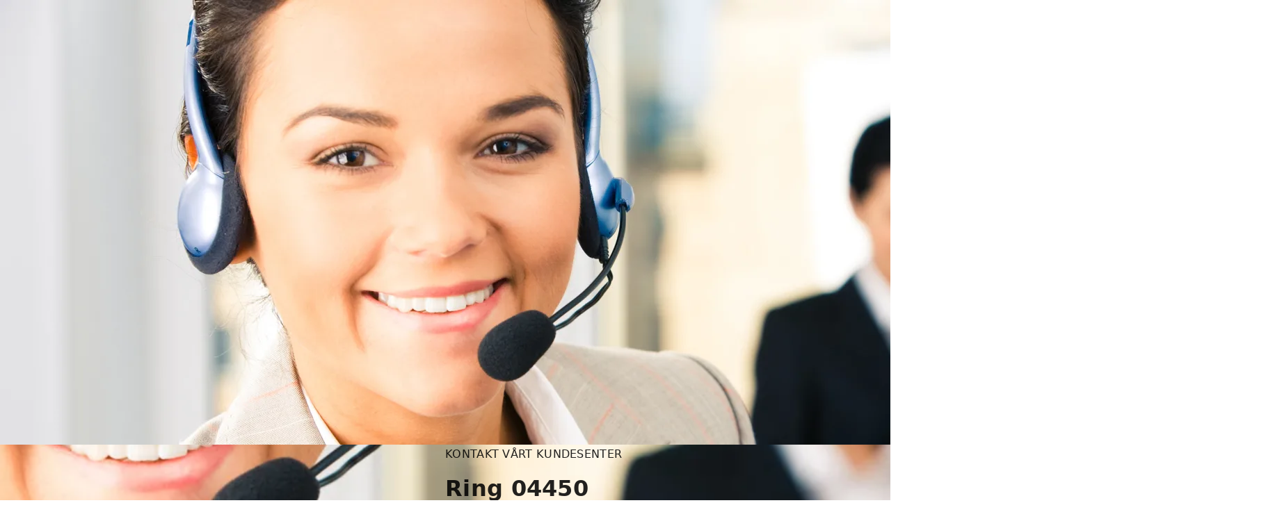

--- FILE ---
content_type: text/html; charset=utf-8
request_url: https://p-cxp.solarnorge.no/kontakt/kundesenter/?utm_source=episerver&utm_medium=landingpage_quadruple&utm_campaign=buildingsite
body_size: 21271
content:


<!DOCTYPE html>
<html lang="no" ng-app="solarEpi" >

<head>
    <script type="text/javascript">
        // Make sure the deferred scripts are loaded first.
        window.addEventListener('DOMContentLoaded', function () {
            try {
                solarEpi.value("isEditMode", false);
                solarEpi.value("cloudinaryCdnPresetUrlTemplate", "https://res.cloudinary.com/solar-as/image/fetch/t_[preset_name]/[url]");
                solarEpi.value("cloudinaryCdnPresetUploadUrlTemplate", "https://res.cloudinary.com/solar-as/image/upload/");
                solarEpi.value("currentCountryCode", "no");
            } catch (e) {
                console.error(typeof e === "string" ? e : e.message || e.data || e.statusText);
            }
        });
        
        window.cloudinaryCdnPresetUrlTemplate = "https://res.cloudinary.com/solar-as/image/fetch/t_[preset_name]/[url]";
        window.cloudinaryCdnPresetUploadUrlTemplate = "https://res.cloudinary.com/solar-as/image/upload/";
        window.cloudinaryCdnPresetSetting = ",f_auto";

        window.addEventListener("unload", () => console.log("")); //Force BF cache to not work
    </script>
        <meta name="pageID" content="134789" />

    



<meta charset="utf-8">
<meta name="viewport" content="width=device-width initial-scale=1.0">
<title>Ta kontakt med Solars kundesenter hvis du trenger support.</title>
<style>
    @layer legacy, tailwind-base, primeng, tailwind-utilities, solar;
</style>


<script>
    window.dataLayer = window.dataLayer || [];
    window.dataLayer.push({
        'Visitor Group': 'All_Not_Logged_in, Contact form pop-up (template), DK campaign logo, DK_Cookie missing, DK_SolarNewwebshopusers_exclueded, NL_Desktop_Filter, NL_iedereen behalve industrie, NL_New_Visitor, SE First Time Logged out, SE Not Migrated user, SE Onboarding Onninen Number Visits, SE_3 visits_search, SE_New_Customers_Banner, Solar Light - not member of Solar LightR',
        'User Type': 'Not logged in'
    });
</script>    <script charset="UTF-8"
            type="text/plain"
            data-cookieconsent="marketing">
        (function (window, document, dataLayerName, id) {
            window[dataLayerName] = window[dataLayerName] || [], window[dataLayerName].push({ start: (new Date).getTime(), event: "stg.start" }); var scripts = document.getElementsByTagName('script')[0], tags = document.createElement('script');
            function stgCreateCookie(a, b, c) { var d = ""; if (c) { var e = new Date; e.setTime(e.getTime() + 24 * c * 60 * 60 * 1e3), d = "; expires=" + e.toUTCString(); f = "; SameSite=Strict" } document.cookie = a + "=" + b + d + f + "; path=/" }
            var isStgDebug = (window.location.href.match("stg_debug") || document.cookie.match("stg_debug")) && !window.location.href.match("stg_disable_debug"); stgCreateCookie("stg_debug", isStgDebug ? 1 : "", isStgDebug ? 14 : -1);
            var qP = []; dataLayerName !== "dataLayer" && qP.push("data_layer_name=" + dataLayerName), isStgDebug && qP.push("stg_debug"); var qPString = qP.length > 0 ? ("?" + qP.join("&")) : "";
            tags.async = !0, tags.src = "https://solargroup.containers.piwik.pro/" + id + ".js" + qPString, scripts.parentNode.insertBefore(tags, scripts);
            !function (a, n, i) { a[n] = a[n] || {}; for (var c = 0; c < i.length; c++)!function (i) { a[n][i] = a[n][i] || {}, a[n][i].api = a[n][i].api || function () { var a = [].slice.call(arguments, 0); "string" == typeof a[0] && window[dataLayerName].push({ event: n + "." + i + ":" + a[0], parameters: [].slice.call(arguments, 1) }) } }(i[c]) }(window, "ppms", ["tm", "cm"]);
        })(window, document, 'dataLayer', '8cc7603e-0fcd-46af-9294-9042c031e9e5');
    </script>

    <!-- Start VWO Async SmartCode -->
    <link rel="preconnect" href="https://dev.visualwebsiteoptimizer.com" />
    <script charset="UTF-8"
            type="text/plain"
            data-cookieconsent="marketing">
        window._vwo_code || (function () {
            var account_id = 737733,
                version = 2.0,
                settings_tolerance = 2000,
                hide_element = 'body',
                hide_element_style = 'opacity:0 !important;filter:alpha(opacity=0) !important;background:none !important',
                /* DO NOT EDIT BELOW THIS LINE */
                f = false, d = document, v = d.querySelector('#vwoCode'), cK = '_vwo_' + account_id + '_settings', cc = {}; try { var c = JSON.parse(localStorage.getItem('_vwo_' + account_id + '_config')); cc = c && typeof c === 'object' ? c : {} } catch (e) { } var stT = cc.stT === 'session' ? window.sessionStorage : window.localStorage; code = { use_existing_jquery: function () { return typeof use_existing_jquery !== 'undefined' ? use_existing_jquery : undefined }, library_tolerance: function () { return typeof library_tolerance !== 'undefined' ? library_tolerance : undefined }, settings_tolerance: function () { return cc.sT || settings_tolerance }, hide_element_style: function () { return '{' + (cc.hES || hide_element_style) + '}' }, hide_element: function () { return typeof cc.hE === 'string' ? cc.hE : hide_element }, getVersion: function () { return version }, finish: function () { if (!f) { f = true; var e = d.getElementById('_vis_opt_path_hides'); if (e) e.parentNode.removeChild(e) } }, finished: function () { return f }, load: function (e) { var t = this.getSettings(), n = d.createElement('script'), i = this; if (t) { n.textContent = t; d.getElementsByTagName('head')[0].appendChild(n); if (!window.VWO || VWO.caE) { stT.removeItem(cK); i.load(e) } } else { n.fetchPriority = 'high'; n.src = e; n.type = 'text/javascript'; n.onerror = function () { _vwo_code.finish() }; d.getElementsByTagName('head')[0].appendChild(n) } }, getSettings: function () { try { var e = stT.getItem(cK); if (!e) { return } e = JSON.parse(e); if (Date.now() > e.e) { stT.removeItem(cK); return } return e.s } catch (e) { return } }, init: function () { if (d.URL.indexOf('__vwo_disable__') > -1) return; var e = this.settings_tolerance(); window._vwo_settings_timer = setTimeout(function () { _vwo_code.finish(); stT.removeItem(cK) }, e); var t = d.currentScript, n = d.createElement('style'), i = this.hide_element(), r = t && !t.async && i ? i + this.hide_element_style() : '', o = d.getElementsByTagName('head')[0]; n.setAttribute('id', '_vis_opt_path_hides'); v && n.setAttribute('nonce', v.nonce); n.setAttribute('type', 'text/css'); if (n.styleSheet) n.styleSheet.cssText = r; else n.appendChild(d.createTextNode(r)); o.appendChild(n); this.load('https://dev.visualwebsiteoptimizer.com/j.php?a=' + account_id + '&u=' + encodeURIComponent(d.URL) + '&vn=' + version) } }; window._vwo_code = code; code.init();
        })();
    </script>
    <!-- End VWO Async SmartCode -->
<style>
#CookiebotWidget * {
    color: #333333!important
}
#CookiebotWidget-btn-change {
    color: white!important;
}
</style>
            <script id="Cookiebot" src="https://consent.cookiebot.com/uc.js" data-cbid="d205df73-6a21-462a-ab56-6ae58f732d95" type="text/javascript" async></script>
            <meta name="facebook-domain-verification" content="rok9iikz46n1vqcpc43xgqw7ui83hy" />


<script type="text/javascript">
    if (history.scrollRestoration) {
        history.scrollRestoration = "manual";
    }

    var dataLayer = window.dataLayer = window.dataLayer || [];
    var globalTrackingConfig = {
        enablePiwikPro: true,
        enableDynatrace: false,
        enableHotJar: false,
        enableMixpanel: false,
        isInDebugMode: false
    };
    var resourcesRevision = 44;
</script>
<script src="https://www.recaptcha.net/recaptcha/enterprise.js?render=6LctPS0qAAAAAIA6xGjXU47j2WS6FBLEcZZymQa1"></script>








<link rel="stylesheet" href="https://cdn.solar.eu/frontend/angularjs-app/3.3.1-adhoc.4/critical.css">
<link rel="stylesheet" href="https://cdn.solar.eu/frontend/angularjs-app/3.3.1-adhoc.4/common.css">

<link rel="stylesheet" href="https://cdn.solar.eu/frontend/angularjs-app/3.3.1-adhoc.4/site.css">






<link rel="stylesheet" href="https://cdn.solar.eu/frontend/theme-app/3.2.22-adhoc.4/theme-app.css"></link>










            <script type="text/javascript" data-cookieconsent="ignore">
                window.__solarEpiServer ??= {};
                window.__solarEpiServer.coreConfigStaticConfig = {"locale":"nb-NO","fastCalcSt":"196e0638a9d8dbbdd42bbeaf8a87ee36","fastCalcLcid":"1044","fastCalcUrl":"https://www.dialux-plugins.com/FastCalc/","cdnMediaApiKey":"586644493151341","integrationEpiClientApiUrl":"https://afd-sg-ais-01-p-gwc2gcbzfkh0dtch.z01.azurefd.net/xapi.epi-client/api/","sessionId":null,"isScheduledTimeDeliveryEnabled":false};
            </script>

            <script type="text/javascript" data-cookieconsent="ignore">
                window.__solarEpiServer ??= {};
                window.__solarEpiServer.autoloaderAppConfigs = {"order-details-app":{"url":"https://cdn.solar.eu/frontend/order-details-app/3.0.17-adhoc.4","release":true},"fastbox-calculator-app":{"url":"https://cdn.solar.eu/frontend/fastbox-calculator-app/3.0.13-adhoc.4","release":true},"return-app":{"url":"https://cdn.solar.eu/frontend/return-app/3.0.17-adhoc.4","release":true},"user-segments-translations-app":{"url":"https://cdn.solar.eu/frontend/user-segments-translations-app/3.0.13-adhoc.4","release":true},"document-type-translations-app":{"url":"https://cdn.solar.eu/frontend/document-type-translations-app/3.0.13-adhoc.4","release":true},"url-type-translations-app":{"url":"https://cdn.solar.eu/frontend/url-type-translations-app/3.0.13-adhoc.4","release":true},"order-overview-app":{"url":"https://cdn.solar.eu/frontend/order-overview-app/3.0.18-adhoc.4","release":true},"sap-errors-translations-app":{"url":"https://cdn.solar.eu/frontend/sap-errors-translations-app/3.0.13-adhoc.4","release":true},"footer-app":{"url":"https://cdn.solar.eu/frontend/footer-app/3.0.13-adhoc.4","release":true},"financial-reports-app":{"url":"https://cdn.solar.eu/frontend/financial-reports-app/3.0.13-adhoc.4","release":true},"product-app":{"url":"https://cdn.solar.eu/frontend/product-app/3.0.44-adhoc.4","release":true},"etim-visibility-app":{"url":"https://cdn.solar.eu/frontend/etim-visibility-app/3.0.13-adhoc.4","release":true},"media-section-block-app":{"url":"https://cdn.solar.eu/frontend/media-section-block-app/3.0.13-adhoc.4","release":true},"page-not-found-app":{"url":"https://cdn.solar.eu/frontend/page-not-found-app/3.0.13-adhoc.4","release":true},"announcements-app":{"url":"https://cdn.solar.eu/frontend/announcements-app/3.0.12-adhoc.4","release":true},"sign-up-app":{"url":"https://cdn.solar.eu/frontend/sign-up-app/3.0.44-adhoc.4","release":true},"customer-reports-app":{"url":"https://cdn.solar.eu/frontend/customer-reports-app/3.0.13-adhoc.4","release":true},"login-app":{"url":"https://cdn.solar.eu/frontend/login-app/2.0.17-adhoc.4","release":true},"profile-app":{"url":"https://cdn.solar.eu/frontend/profile-app/2.1.2-adhoc.4","release":true},"my-solar-app":{"url":"https://cdn.solar.eu/frontend/my-solar-app/2.0.44-adhoc.4","release":true},"contact-list-app":{"url":"https://cdn.solar.eu/frontend/contact-list-app/2.0.13-adhoc.4","release":true},"variation-search-poc-app":{"url":"https://cdn.solar.eu/frontend/variation-search-poc-app/2.1.15-adhoc.4","release":true},"soft-bundle-modal-app":{"url":"https://cdn.solar.eu/frontend/soft-bundle-modal-app/2.0.44-adhoc.4","release":true},"pdf-export-app":{"url":"https://cdn.solar.eu/frontend/pdf-export-app/2.0.19-adhoc.4","release":true},"product-search-app":{"url":"https://cdn.solar.eu/frontend/product-search-app/2.0.44-adhoc.4","release":true},"dialux-calculator-modal-app":{"url":"https://cdn.solar.eu/frontend/dialux-calculator-modal-app/2.0.17-adhoc.4","release":true},"quick-search-modal-app":{"url":"https://cdn.solar.eu/frontend/quick-search-modal-app/2.0.44-adhoc.4","release":true},"epi-form-app":{"url":"https://cdn.solar.eu/frontend/epi-form-app/2.0.17-adhoc.4","release":true},"epi-form-input-app":{"url":"https://cdn.solar.eu/frontend/epi-form-input-app/2.0.17-adhoc.4","release":true},"youtube-video-app":{"url":"https://cdn.solar.eu/frontend/youtube-video-app/1.0.12-adhoc.4","release":true},"gwp-explainer-app":{"url":"https://cdn.solar.eu/frontend/gwp-explainer-app/2.0.13-adhoc.4","release":true},"variation-page-app":{"url":"https://cdn.solar.eu/frontend/variation-page-app/1.3.7-adhoc.4","release":true},"pdf-catalog-app":{"url":"https://cdn.solar.eu/frontend/pdf-catalog-app/1.0.17-adhoc.4","release":true},"full-data-load-app":{"url":"https://cdn.solar.eu/frontend/full-data-load-app/0.1.8-adhoc.4","release":true},"notifications-app":{"url":"https://cdn.solar.eu/frontend/notifications-app/0.1.6-adhoc.4","release":true},"feature-cms-hero-banner-app":{"url":"https://cdn.solar.eu/frontend/feature-cms-hero-banner-app/0.1.9-adhoc.4","release":true},"feature-webshop-catalog-page-app":{"url":"https://cdn.solar.eu/frontend/feature-webshop-catalog-page-app/0.0.1-adhoc.4","release":true},"feature-webshop-facets-search-app":{"url":"https://cdn.solar.eu/frontend/feature-webshop-facets-search-app/0.0.1-adhoc.4","release":true},"feature-webshop-planned-delivery-app":{"url":"https://cdn.solar.eu/frontend/feature-webshop-planned-delivery-app/0.0.1-adhoc.4","release":true},"angularjs-app":{"url":"https://cdn.solar.eu/frontend/angularjs-app/3.3.1-adhoc.4","release":"true"},"theme-app":{"url":"https://cdn.solar.eu/frontend/theme-app/3.2.22-adhoc.4","release":"true"}};
            </script>

<script type="text/javascript"  data-cookieconsent="ignore" src="https://cdn.solar.eu/frontend/shell-app/2.3.2-adhoc.4/shell-app.js"></script>
<script type="text/javascript" src="https://cdn.solar.eu/frontend/angularjs-app/3.3.1-adhoc.4/event_bus.bundle.js"  data-cookieconsent="ignore"></script>

<script type="text/javascript" src="https://cdn.solar.eu/frontend/angularjs-app/3.3.1-adhoc.4/shared.bundle.js"  data-cookieconsent="ignore"></script>
<script type="text/javascript" src="https://cdn.solar.eu/frontend/angularjs-app/3.3.1-adhoc.4/vendors.bundle.js"  data-cookieconsent="ignore"></script>

<script type="text/javascript" src="https://cdn.solar.eu/frontend/angularjs-app/3.3.1-adhoc.4/runtime.bundle.js"  data-cookieconsent="ignore"></script>
<script type="text/javascript" src="https://cdn.solar.eu/frontend/angularjs-app/3.3.1-adhoc.4/common.bundle.js"  data-cookieconsent="ignore"></script>


<script type="text/javascript" src="https://cdn.solar.eu/frontend/angularjs-app/3.3.1-adhoc.4/site.bundle.js" defer data-cookieconsent="ignore"></script>






<script defer type="module" src="https://cdn.solar.eu/frontend/stencil-app/3.6.1-adhoc.4/www/build/webcomponents.esm.js" data-cookieconsent="ignore"></script>
    <script defer nomodule src="https://cdn.solar.eu/frontend/stencil-app/3.6.1-adhoc.4/www/build/webcomponents.js" data-cookieconsent="ignore"></script>


    <link rel="icon" href="/Content/favicon/solar-favicon.ico">
    <link rel="icon" type="image/png" href="/Content/favicon/solar-favicon-16x16.png" sizes="16x16">
    <link rel="icon" type="image/png" href="/Content/favicon/solar-favicon-32x32.png" sizes="32x32">
    <link rel="apple-touch-icon" sizes="57x57" href="/Content/favicon/solar-apple-touch-icon.png">
    <link rel="apple-touch-icon" sizes="114x114" href="/Content/favicon/solar-apple-touch-icon.png">
    <link rel="apple-touch-icon" sizes="72x72" href="/Content/favicon/solar-apple-touch-icon.png">
    <link rel="apple-touch-icon" sizes="144x144" href="/Content/favicon/solar-apple-touch-icon.png">
    <link rel="apple-touch-icon" sizes="60x60" href="/Content/favicon/solar-apple-touch-icon.png">
    <link rel="apple-touch-icon" sizes="120x120" href="/Content/favicon/solar-apple-touch-icon.png">
    <link rel="apple-touch-icon" sizes="76x76" href="/Content/favicon/solar-apple-touch-icon.png">
    <link rel="apple-touch-icon" sizes="152x152" href="/Content/favicon/solar-apple-touch-icon.png">
    <link rel="icon" type="image/png" href="/Content/favicon/solar-android-chrome-192x192.png" sizes="196x196">
    <link rel="icon" type="image/png" href="/Content/favicon/solar-android-chrome-256x256.png" sizes="256x256">

<meta http-equiv="X-UA-Compatible" content="IE=edge">
<meta name="format-detection" content="telephone=no">
<meta name="msapplication-config" content="none" />
<meta name="title" content="Ta kontakt med Solars kundesenter hvis du trenger support." />
<meta itemprop="name" content="Ta kontakt med Solars kundesenter hvis du trenger support." />
<meta property="og:title" content="Ta kontakt med Solars kundesenter hvis du trenger support." />
<meta name="twitter:title" content="Ta kontakt med Solars kundesenter hvis du trenger support." />
<meta name="twitter:site" content=Solar />
<meta property="og:site_name" content=Solar />
<meta property="og:type" content="website" />
<meta name="requestVerificationToken" content="CfDJ8LO3xtl71ypEnKD_IrRf04nEDpggS1Wc6NRYtwbMkEqDfp3kngxFPyFeOE9E9iv0XfCQbsYVv-llK-VyeF-_RjMew_sxGN4QldSbmezI7IB6y7DtSenaQcYZorVV4TUGXdUwzHRYGXR7OkOT9xIx45Y:CfDJ8LO3xtl71ypEnKD_IrRf04kN-TLESdttCov3vgXntR2ZBiSSkjiyAwBv3CQLVPBUwuEWMiUh0Yfv7TUYWHS8QE1GLtMYSnV54w3PcvzkRD8FDRtZGbvldcBorOpme5VeyYxSqlY-g28gjD_ikApwujM" />
<meta name="googleReCaptchaSiteKey" content="6LctPS0qAAAAAIA6xGjXU47j2WS6FBLEcZZymQa1" />

<meta name="msapplication-TileImage" content="/Content/favicon/mstile-150x150.png">

        <meta name="description" content="Kontakt v&#xE5;rt kundesenter p&#xE5; 04450 eller kundesenter@solarnorge.no. Vi hjelper deg med sp&#xF8;rsm&#xE5;l om faktura-, leveranseavvik, pakkesporing, retur og reklamasjoner." />
        <meta itemprop="description" content="Kontakt v&#xE5;rt kundesenter p&#xE5; 04450 eller kundesenter@solarnorge.no. Vi hjelper deg med sp&#xF8;rsm&#xE5;l om faktura-, leveranseavvik, pakkesporing, retur og reklamasjoner." />
        <meta property="og:description" content="Kontakt v&#xE5;rt kundesenter p&#xE5; 04450 eller kundesenter@solarnorge.no. Vi hjelper deg med sp&#xF8;rsm&#xE5;l om faktura-, leveranseavvik, pakkesporing, retur og reklamasjoner." />
        <meta name="twitter:description" content="Kontakt v&#xE5;rt kundesenter p&#xE5; 04450 eller kundesenter@solarnorge.no. Vi hjelper deg med sp&#xF8;rsm&#xE5;l om faktura-, leveranseavvik, pakkesporing, retur og reklamasjoner." />

<script type="text/javascript">
    //https://www.dynatrace.com/support/help/how-to-use-dynatrace/real-user-monitoring/setup-and-configuration/web-applications/additional-configuration/configure-real-user-monitoring-according-to-gdpr#user-opt-in-mode-gdpr
    //One need to Activate "Opt-in mode" in dynatrace to use dtrum api
    window.addEventListener('CookiebotOnConsentReady', function () {
        if (typeof Cookiebot !== "undefined") {
            if (!Cookiebot.consent.marketing) {
                // Block the NID cookie
                document.cookie = "NID=; expires=Thu, 01 Jan 1970 00:00:00 UTC; path=/; domain=.google.com;";
            }
            if (Cookiebot.declined) {
                setDynatraceState(false);
            }
            else {
                setDynatraceState(Cookiebot.consent.statistics ? Cookiebot.consent.statistics : false);
            }
        }
        else {
            setDynatraceState(false);
        }
    });

    function setDynatraceState(state) {
        if (typeof dtrum !== "undefined") {
            if (state)
                dtrum.enable();
            else
                dtrum.disable();
        }
    }
</script>

    <script type="text/plain" data-cookieconsent="statistics">
        (function (w, d, s, sn, on, ne, fse) {
            w['McgUxmObj'] = on; w[on] = w[on] || function () {(w[on].iargs = w[on].iargs || []).push(arguments)}, w[on].jsst = 1 * new Date();
            ne = d.createElement(s), fse = d.getElementsByTagName(s)[0]; ne.async = 1; ne.src = sn; fse.parentNode.insertBefore(ne, fse)
        })(window, document, 'script', '/Content/js/uxm_web_agent_min.js', 'uxm_web');
        uxm_web('server', '2dc8936f-a82f-43e2-b2c6-ce93cdbdd9a9-uxm.trifork.security');
        uxm_web('key', window.location.host);
        uxm_web('xhr.capture', true);
    </script>

<meta name="sessionInformation" />

    
</head>
<body ng-class="{
      'tw-overflow-hidden': bodyNoScroll || sortingMenuOpen || facetsMenuOpen,
      'webshop-search-sorting-is-visible': sortingMenuOpen,
      'webshop-search-filters-is-visible': facetsMenuOpen
    }">
    <solar-shell-app></solar-shell-app>


    
    


<div><div>


<script type="text/javascript">
    var viewInCartTimer = Math.abs(2000) || 2000;
</script>

            <script type="text/javascript" data-cookieconsent="ignore">
                window.__solarEpiServer ??= {};
                window.__solarEpiServer.contextUrl = '/no-webshop/';
            </script>
<solar-episerver-store-helper-container property="CatalogContextUrl" value="/no-webshop/"></solar-episerver-store-helper-container>
<solar-initialization-container is-authenticated="false" is-edit-mode="false"></solar-initialization-container>
<div ng-controller="headerController"
     ng-init="contextualHeader.texts.fastboxTooltipMessage = 'Produktet kan leveres til &#xF8;nsket adresse direkte fra lokalt Drive-In fra kr 79,- (avhengig av produktst&#xF8;rrelse og leveringsadresse).';
                 contextualHeader.texts.OutOfStockHeader = 'Feil!'; contextualHeader.texts.OutOfStockBody = 'Begrenset lagerhold';
                 contextualHeader.texts.loadingTextLabel = 'Last inn'; contextualHeader.texts.successTextLabel = 'Lagt til'; contextualHeader.texts.disabledTextLabel = 'Frakoblet';
                 contextualHeader.texts.quantityPlaceholderLabel = 'Ant.'; contextualHeader.texts.greenButNotAvailable = ''">
    <div ng-init="isAuthenticated = false; sharedVariables.sort.items = [{&quot;Key&quot;:&quot;&quot;,&quot;Value&quot;:&quot;Relevanse&quot;},{&quot;Key&quot;:&quot;itemelectricalnumber_string&quot;,&quot;Value&quot;:&quot;Elnummer&quot;},{&quot;Key&quot;:&quot;displaydescription_string&quot;,&quot;Value&quot;:&quot;Alfabetisk&quot;},{&quot;Key&quot;:&quot;itemeannumberbuom_string&quot;,&quot;Value&quot;:&quot;EAN nr&quot;},{&quot;Key&quot;:&quot;itemhwsnumber_string&quot;,&quot;Value&quot;:&quot;VVS nr&quot;}]; isEmergencyBannerEnabledInEpi = false;">
	    <div class="tw-min-h-[32px]">
		    
<div><div>

<solar-blue-bar-container sign-in-state-json='{
              "isSignedIn": false,
              "signInUrl": "/SolarAccount",
              "returnUrl": "https://p-cxp.solarnorge.no/kontakt/kundesenter/?utm_source=episerver&amp;utm_medium=landingpage_quadruple&amp;utm_campaign=buildingsite",
              "signOutUrl": "/SolarAccount/Logout",
              "mySolarUrl": "https://mysolar.solar.eu/",
              "mySolarAdminUrl": "/mysolar-adminpage/"
            }'
                          background-class='u-background-color-solar-blue'
                          texts='{&quot;accounts&quot;:&quot;Tilgjengelige kontoer&quot;,&quot;settings&quot;:&quot;Innstillinger&quot;,&quot;profileAndAccount&quot;:&quot;Administrer konto&quot;,&quot;myProfile&quot;:&quot;Min profil&quot;,&quot;mySolarAdministration&quot;:&quot;Kontoadministrasjon&quot;,&quot;logOut&quot;:&quot;Logg ut&quot;,&quot;signIn&quot;:&quot; Logg inn&quot;,&quot;fastboxCutoffDialogTexts&quot;:{&quot;dialogTitle&quot;:&quot;Slette eller lagre?&quot;,&quot;description&quot;:&quot;Muligheten til \u00E5 bestille fastbox er n\u00E5 stengt, og din ordre kan ikke sendes inn.&quot;,&quot;userActionQuestion&quot;:&quot;Vil du slette lagre handlekurven?&quot;,&quot;dialogTexts&quot;:{&quot;confirmButtonText&quot;:&quot;Lagre&quot;,&quot;cancelButtonText&quot;:&quot;Slett&quot;,&quot;discardButtonText&quot;:null,&quot;next&quot;:null,&quot;previous&quot;:null,&quot;infoLinkText&quot;:null}}}'
            languages='[{&quot;displayName&quot;:&quot;English - Group site&quot;,&quot;url&quot;:&quot;https://www.solar.eu/&quot;,&quot;selected&quot;:false,&quot;language&quot;:&quot;en&quot;},{&quot;displayName&quot;:&quot;Norsk&quot;,&quot;url&quot;:&quot;/&quot;,&quot;selected&quot;:true,&quot;language&quot;:&quot;no&quot;}]'
                          menu-items='[{&quot;page&quot;:{&quot;isDropdownMenu&quot;:false,&quot;menuName&quot;:&quot;Tips \u0026 triks&quot;,&quot;openInNewTab&quot;:false},&quot;pageUrl&quot;:&quot;/tips-triks/&quot;,&quot;pageMenuItems&quot;:null,&quot;pdfBasketListTexts&quot;:null},{&quot;page&quot;:{&quot;isDropdownMenu&quot;:false,&quot;menuName&quot;:&quot;Favorittlister&quot;,&quot;openInNewTab&quot;:false},&quot;pageUrl&quot;:&quot;/favoritter/&quot;,&quot;pageMenuItems&quot;:null,&quot;pdfBasketListTexts&quot;:null},{&quot;page&quot;:{&quot;isDropdownMenu&quot;:false,&quot;menuName&quot;:&quot;Ordreoversikt&quot;,&quot;openInNewTab&quot;:false},&quot;pageUrl&quot;:&quot;/ordre/&quot;,&quot;pageMenuItems&quot;:null,&quot;pdfBasketListTexts&quot;:null},{&quot;page&quot;:{&quot;isDropdownMenu&quot;:false,&quot;menuName&quot;:&quot;Katalog \u0026 etiketter&quot;,&quot;openInNewTab&quot;:false},&quot;pageUrl&quot;:&quot;/pdfkatalog/&quot;,&quot;pageMenuItems&quot;:null,&quot;pdfBasketListTexts&quot;:null},{&quot;page&quot;:{&quot;isDropdownMenu&quot;:true,&quot;menuName&quot;:&quot;Kundesenter&quot;,&quot;openInNewTab&quot;:false},&quot;pageUrl&quot;:&quot;/retur-no/&quot;,&quot;pageMenuItems&quot;:[{&quot;displayName&quot;:&quot;Garantisak&quot;,&quot;url&quot;:&quot;/retur-no/garantisak/&quot;,&quot;isSelected&quot;:false},{&quot;displayName&quot;:&quot;Fakturaavvik&quot;,&quot;url&quot;:&quot;/retur-no/fakturaavvik/&quot;,&quot;isSelected&quot;:false},{&quot;displayName&quot;:&quot;Transportskade / mangelfull levering&quot;,&quot;url&quot;:&quot;/retur-no/mangelfull-levering/&quot;,&quot;isSelected&quot;:false},{&quot;displayName&quot;:&quot;Retur lagerf\u00F8rt vare&quot;,&quot;url&quot;:&quot;/retur-no/retur/&quot;,&quot;isSelected&quot;:false},{&quot;displayName&quot;:&quot;Retur ikke-lagerf\u00F8rt vare&quot;,&quot;url&quot;:&quot;/retur-no/returforesporsel/&quot;,&quot;isSelected&quot;:false},{&quot;displayName&quot;:&quot;Kundesenter&quot;,&quot;url&quot;:&quot;/retur-no/kundesenteret/&quot;,&quot;isSelected&quot;:false}],&quot;pdfBasketListTexts&quot;:null},{&quot;page&quot;:{&quot;isDropdownMenu&quot;:false,&quot;menuName&quot;:&quot;Nyheter&quot;,&quot;openInNewTab&quot;:false},&quot;pageUrl&quot;:&quot;/nyheter/&quot;,&quot;pageMenuItems&quot;:null,&quot;pdfBasketListTexts&quot;:null},{&quot;page&quot;:{&quot;isDropdownMenu&quot;:false,&quot;menuName&quot;:&quot;Pris- og rabattfiler&quot;,&quot;openInNewTab&quot;:false},&quot;pageUrl&quot;:&quot;/prisrabattfiler/&quot;,&quot;pageMenuItems&quot;:null,&quot;pdfBasketListTexts&quot;:null}]'
                          logged-out-menu-items='[{&quot;page&quot;:{&quot;isDropdownMenu&quot;:false,&quot;menuName&quot;:&quot;B\u00E6rekraft&quot;,&quot;openInNewTab&quot;:false},&quot;pageUrl&quot;:&quot;/om-solar/samfunnsansvar/&quot;,&quot;pageMenuItems&quot;:null,&quot;pdfBasketListTexts&quot;:null},{&quot;page&quot;:{&quot;isDropdownMenu&quot;:false,&quot;menuName&quot;:&quot;Ledige stillinger&quot;,&quot;openInNewTab&quot;:true},&quot;pageUrl&quot;:&quot;/karriere/ledige-stillinger-solar/&quot;,&quot;pageMenuItems&quot;:null,&quot;pdfBasketListTexts&quot;:null},{&quot;page&quot;:{&quot;isDropdownMenu&quot;:false,&quot;menuName&quot;:&quot;V\u00E5re butikker&quot;,&quot;openInNewTab&quot;:false},&quot;pageUrl&quot;:&quot;/kontakt/&quot;,&quot;pageMenuItems&quot;:null,&quot;pdfBasketListTexts&quot;:null},{&quot;page&quot;:{&quot;isDropdownMenu&quot;:false,&quot;menuName&quot;:&quot;Bli kunde&quot;,&quot;openInNewTab&quot;:false},&quot;pageUrl&quot;:&quot;/om-solar/bli-kunde/&quot;,&quot;pageMenuItems&quot;:null,&quot;pdfBasketListTexts&quot;:null},{&quot;page&quot;:{&quot;isDropdownMenu&quot;:false,&quot;menuName&quot;:&quot;Kampanjer&quot;,&quot;openInNewTab&quot;:false},&quot;pageUrl&quot;:&quot;/konsepter-tjenester/produktsortiment/kampanjer/&quot;,&quot;pageMenuItems&quot;:null,&quot;pdfBasketListTexts&quot;:null},{&quot;page&quot;:{&quot;isDropdownMenu&quot;:false,&quot;menuName&quot;:&quot;SolarPULS&quot;,&quot;openInNewTab&quot;:false},&quot;pageUrl&quot;:&quot;/solar-puls/&quot;,&quot;pageMenuItems&quot;:null,&quot;pdfBasketListTexts&quot;:null}]'
            ignore-login-option='false'
            include-cart-price-delivery-option="false"
            user-name=''
            solar-contact-id=''
            disable-redirect='true'>
</solar-blue-bar-container>

    <solar-ng-profile-app 
            texts='{&quot;profileSliderTexts&quot;:{&quot;actionCancelLabel&quot;:&quot;Avbryt&quot;,&quot;actionConfirmLabel&quot;:&quot;Lagre&quot;,&quot;showStockForServiceCenterLabel&quot;:&quot;Vis lager p\u00E5 Drive-in i s\u00F8keresultat&quot;,&quot;noServiceCenterLabel&quot;:&quot;Ingen Drive-in er valgt&quot;,&quot;userRoleLabels&quot;:{&quot;customerAdministrator&quot;:&quot;Admin&quot;,&quot;customerUser&quot;:null,&quot;customerEmployee&quot;:&quot;Standardbruker&quot;},&quot;tabHeaderLabels&quot;:{&quot;shopSettings&quot;:&quot;Webshop&quot;,&quot;accounts&quot;:&quot;Kontoer \u0026 prosjekter&quot;,&quot;marketing&quot;:&quot;Kommunikasjon&quot;},&quot;formGroupLabels&quot;:{&quot;accessToWebshop&quot;:&quot;Tilgang til Solar Webshop&quot;,&quot;articles&quot;:&quot;Produktomr\u00E5de&quot;,&quot;userPreferences&quot;:&quot;Tilgangsniv\u00E5&quot;,&quot;displayPrice&quot;:&quot;Prisvisning&quot;,&quot;files&quot;:&quot;Pris- og rabattfiler&quot;,&quot;marketingSubscriptions&quot;:&quot;Foretrukket kommunikasjon&quot;},&quot;formControlLabels&quot;:{&quot;subscriptionPhysicalMail&quot;:&quot;posten&quot;,&quot;firstName&quot;:&quot;Fornavn&quot;,&quot;middleName&quot;:&quot;Mellomnavn&quot;,&quot;lastName&quot;:&quot;Etternavn&quot;,&quot;role&quot;:&quot;Brukertype&quot;,&quot;userName&quot;:&quot;Brukernavn&quot;,&quot;email&quot;:&quot;E-post&quot;,&quot;mobilePhone&quot;:&quot;Telefon&quot;,&quot;articlesElectric&quot;:&quot;Elektro&quot;,&quot;articlesHWS&quot;:&quot;VVS&quot;,&quot;priceNet&quot;:&quot;Nettopris&quot;,&quot;priceList&quot;:&quot;Listepris&quot;,&quot;filesDiscount&quot;:&quot;Rabattfil&quot;,&quot;filesPrice&quot;:&quot;Prisfil&quot;,&quot;userPreferencesCanSeeAllOrders&quot;:&quot;Kan se alle ordre&quot;,&quot;userPreferencesCanCreateOrders&quot;:&quot;Kan opprette og sende ordre&quot;,&quot;userPreferencesCanSeeNetPrice&quot;:&quot;Kan se nettopris&quot;,&quot;subscriptionEmail&quot;:&quot;E-post&quot;,&quot;subscriptionSMS&quot;:&quot;SMS&quot;},&quot;validationErrorMessage&quot;:{&quot;maxlength&quot;:&quot;Maks antall tegn er overskredet&quot;,&quot;required&quot;:&quot;P\u00E5krevet felt&quot;,&quot;email&quot;:&quot;Ugyldig e-postadresse&quot;,&quot;phoneformat&quot;:&quot;M\u00E5 fylles ut&quot;},&quot;accountListTexts&quot;:{&quot;searchPlaceholder&quot;:&quot;S\u00F8k&quot;,&quot;accountNumberLabel&quot;:&quot;Kontonr.&quot;,&quot;defaultAccount&quot;:&quot;Standardkonto&quot;,&quot;defaultProject&quot;:&quot;Standardprosjekt&quot;,&quot;selectAllProjects&quot;:&quot;Velg alle prosjekter&quot;,&quot;deselectAllProjects&quot;:&quot;Ta bort prosjekter&quot;},&quot;countryLocalName&quot;:{&quot;nl&quot;:&quot;Nederland&quot;,&quot;dk&quot;:&quot;Danmark&quot;,&quot;no&quot;:&quot;Norge&quot;,&quot;pl&quot;:&quot;Polen&quot;,&quot;se&quot;:&quot;Sverige&quot;,&quot;de&quot;:&quot;Tyskland&quot;,&quot;fo&quot;:&quot;F\u00E6r\u00F8yene&quot;,&quot;other&quot;:&quot;Andre&quot;},&quot;unsavedFormDataConfirmation&quot;:{&quot;header&quot;:&quot;Endringer utf\u00F8rt!&quot;,&quot;message&quot;:&quot;Du har gjort endringer p\u00E5 profilen som ikke er lagret. Du kan velge \u00E5 ikke lagre endringene, eller g\u00E5 tilbake til skjema for \u00E5 lagre de.&quot;,&quot;acceptLabel&quot;:&quot;Tilbake til skjema&quot;,&quot;rejectLabel&quot;:&quot;Ikke lagre&quot;},&quot;grantAdminRoleConfirmation&quot;:{&quot;header&quot;:&quot;Tildel admin-rettigheter&quot;,&quot;message&quot;:&quot;Vil du tildele administrasjonsrettigheter til&quot;,&quot;acceptLabel&quot;:&quot;Bekreft&quot;,&quot;rejectLabel&quot;:&quot;Avbryt&quot;},&quot;user&quot;:&quot;Bruker&quot;},&quot;onboardingDialogTexts&quot;:null}'
            onboarding-dialog-settings='null'
            enabled-subscription-list='[&quot;subscriptionEmail&quot;]'
    ></solar-ng-profile-app>

<div><div>


<solar-ng-login-app is-slide-in="true"
                 texts="{&quot;UsernamePlaceholder&quot;:&quot;Brukernavn&quot;,&quot;ErrorUsernameMissing&quot;:&quot;Brukernavn mangler&quot;,&quot;PasswordPlaceholder&quot;:&quot;Passord&quot;,&quot;ErrorPasswordMissing&quot;:&quot;Passord mangler&quot;,&quot;Or&quot;:&quot;eller&quot;,&quot;LoginTitle&quot;:&quot;Innlogging&quot;,&quot;LoginButton&quot;:&quot;Logg inn&quot;,&quot;CreateAccountButton&quot;:&quot;Bli kunde&quot;,&quot;LoginFailedErrorMessage&quot;:&quot;Innlogging feilet&quot;,&quot;ForgotPasswordTitle&quot;:&quot;Glemt passord?&quot;,&quot;SendNewPasswordButton&quot;:&quot;Lag nytt passord&quot;,&quot;CancelButton&quot;:&quot;Avbryt&quot;,&quot;NewPasswordSentTitle&quot;:&quot;Tilbake til innlogging&quot;,&quot;NewPasswordSentMessage&quot;:&quot;Vi har sendt deg en e-post med retningslinjer for opprettelse av nytt passord. Sjekk din e-post og f\u00F8lg instruksjonene. Mottar du ikke e-posten, kontakt Webshop Support p\u00E5 telefon 63946660.&quot;,&quot;ReturnToLoginButton&quot;:&quot;G\u00E5 til innlogging&quot;,&quot;ResetPasswordTexts&quot;:{&quot;Title&quot;:&quot;Glemt passord?&quot;,&quot;Subtitle&quot;:&quot;Opprett nytt passord her&quot;,&quot;OneTimePasswordPlaceholder&quot;:&quot;Engangskode fra e-post&quot;,&quot;NewPasswordPlaceholder&quot;:&quot;Nytt passord&quot;,&quot;ConfirmPasswordPlaceholder&quot;:&quot;Gjenta passord&quot;,&quot;SubmitButton&quot;:&quot;Lagre passord&quot;,&quot;SuccessTitle&quot;:&quot;Suksess!&quot;,&quot;SuccessSubtitle&quot;:&quot;Nytt passord er opprettet&quot;,&quot;SuccessButton&quot;:&quot;G\u00E5 til innlogging&quot;,&quot;ErrorInvalidOneTimePassword&quot;:&quot;Feil engangskode&quot;,&quot;ErrorPasswordPolicyCheck&quot;:&quot;Passordet m\u00E5 ha minst 8 tegn og inneholde minimum 3 av disse 4 elementene: store- og sm\u00E5 bokstaver, tall, spesialtegn. Av sikkerhetsgrunner kan du ikke benytte et tidligere brukt passord.&quot;,&quot;ErrorRegenerateOneTimePassword&quot;:&quot;Generer nytt engangspassord&quot;,&quot;ErrorUserAccountLocked&quot;:&quot;Kontoen er l\u00E5st&quot;,&quot;ErrorOneTimePasswordMissing&quot;:&quot;Engangskode mangler&quot;,&quot;ErrorNewPasswordMissing&quot;:&quot;Oppgi passord&quot;,&quot;ErrorPasswordMismatch&quot;:&quot;Passordene er ikke like&quot;,&quot;ErrorButton&quot;:&quot;Feil passord&quot;}}"
                 country="NO"
                 urls="{&quot;Logo&quot;:&quot;https://res.cloudinary.com/solar-as/image/upload/v1741181916/Marketing/Webshop/Mysolar_logo_s0fnce_xgjdht.jpg&quot;,&quot;Background&quot;:&quot;https://res.cloudinary.com/solar-as/image/upload/v1741181329/Marketing/Webshop/close_up_delivering_fastbox_j3owbt.jpg&quot;,&quot;ForgotPassword&quot;:null,&quot;RedirectUrl&quot;:null,&quot;CreateAccountUrl&quot;:&quot;/link/1d54261ca8794da7b3e913daefb40c67.aspx&quot;}"
                 auth-configuration="{&quot;ApexUrl&quot;:&quot;https://mysolar.solar.eu/services/apexrest&quot;,&quot;AuthClientId&quot;:&quot;3MVG9Rd3qC6oMalX6B0m1wLnvp9coX6BofMp1mC8HoU3uIH9MtWoWgOvztPyYphxwKq3JzXCST220e2Kawc4Y&quot;,&quot;AuthorizeUrl&quot;:&quot;https://mysolar.solar.eu/services/oauth2/authorize&quot;,&quot;ForgotPasswordUrl&quot;:&quot;https://mysolar.solar.eu/services/auth/headless/forgot_password&quot;,&quot;LogoutUrl&quot;:&quot;https://mysolar.solar.eu/secur/logout.jsp&quot;,&quot;PkceUrl&quot;:&quot;https://mysolar.solar.eu/services/oauth2/pkce/generator&quot;,&quot;SettingsUrl&quot;:&quot;https://mysolar.solar.eu/&quot;,&quot;TokenUrl&quot;:&quot;https://mysolar.solar.eu/services/oauth2/token&quot;,&quot;AisFrontDoorUrl&quot;:&quot;https://afd-sg-ais-01-p-gwc2gcbzfkh0dtch.z01.azurefd.net/&quot;,&quot;RevokeUrl&quot;:&quot;https://mysolar.solar.eu/services/oauth2/revoke&quot;}">
</solar-ng-login-app>
</div></div>
</div></div>
	    </div>

	    <div>
            <solar-header-container logo-url="https://res.cloudinary.com/solar-marketing/image/upload/v1670225296/Solar%20logo/For%20web/Solar_Logo_Blue_RGB_web.svg"
                                    use-product-search="false"
                                    show-quick-search-button="false"
                                    is-quick-search-modal-available="false"
                                    ignore-login-option="false"
                                    logo-navigation-url="/"
                                    is-authenticated="false"
                                    website-items-json="[{&quot;LevelItem&quot;:{&quot;DisplayName&quot;:&quot;Kategorier og tjenester&quot;,&quot;Url&quot;:&quot;/konsepter-tjenester/&quot;,&quot;IsSelected&quot;:false},&quot;SubLevelItems&quot;:[{&quot;LevelItem&quot;:{&quot;DisplayName&quot;:&quot;Klima og energi&quot;,&quot;Url&quot;:&quot;/konsepter-tjenester/klima-og-energi/&quot;,&quot;IsSelected&quot;:false},&quot;SubLevelItems&quot;:[{&quot;LevelItem&quot;:{&quot;DisplayName&quot;:&quot;Elbillading&quot;,&quot;Url&quot;:&quot;/konsepter-tjenester/klima-og-energi/elbillading/&quot;,&quot;IsSelected&quot;:false},&quot;SubLevelItems&quot;:null,&quot;IsRedirectLink&quot;:null},{&quot;LevelItem&quot;:{&quot;DisplayName&quot;:&quot;Varmepumper&quot;,&quot;Url&quot;:&quot;/konsepter-tjenester/klima-og-energi/varmepumper/&quot;,&quot;IsSelected&quot;:false},&quot;SubLevelItems&quot;:null,&quot;IsRedirectLink&quot;:null},{&quot;LevelItem&quot;:{&quot;DisplayName&quot;:&quot;Solceller&quot;,&quot;Url&quot;:&quot;/konsepter-tjenester/klima-og-energi/solceller/&quot;,&quot;IsSelected&quot;:false},&quot;SubLevelItems&quot;:null,&quot;IsRedirectLink&quot;:null},{&quot;LevelItem&quot;:{&quot;DisplayName&quot;:&quot;Industrivarmepumper&quot;,&quot;Url&quot;:&quot;/konsepter-tjenester/klima-og-energi/industrivarmepumper/&quot;,&quot;IsSelected&quot;:false},&quot;SubLevelItems&quot;:null,&quot;IsRedirectLink&quot;:null},{&quot;LevelItem&quot;:{&quot;DisplayName&quot;:&quot;Smarthusl\u00F8sninger&quot;,&quot;Url&quot;:&quot;/konsepter-tjenester/klima-og-energi/smarthuslosninger/&quot;,&quot;IsSelected&quot;:false},&quot;SubLevelItems&quot;:null,&quot;IsRedirectLink&quot;:null},{&quot;LevelItem&quot;:{&quot;DisplayName&quot;:&quot;Bli Klima- og energipartner&quot;,&quot;Url&quot;:&quot;/konsepter-tjenester/klima-og-energi/klima--og-energipartner/&quot;,&quot;IsSelected&quot;:false},&quot;SubLevelItems&quot;:null,&quot;IsRedirectLink&quot;:null}],&quot;IsRedirectLink&quot;:null},{&quot;LevelItem&quot;:{&quot;DisplayName&quot;:&quot;Verkt\u00F8y og festemateriell&quot;,&quot;Url&quot;:&quot;/konsepter-tjenester/verktoy/&quot;,&quot;IsSelected&quot;:false},&quot;SubLevelItems&quot;:[],&quot;IsRedirectLink&quot;:null},{&quot;LevelItem&quot;:{&quot;DisplayName&quot;:&quot;Sikkerhet&quot;,&quot;Url&quot;:&quot;/konsepter-tjenester/sikkerhet/&quot;,&quot;IsSelected&quot;:false},&quot;SubLevelItems&quot;:[{&quot;LevelItem&quot;:{&quot;DisplayName&quot;:&quot;Bli Data- og sikkerhetspartner&quot;,&quot;Url&quot;:&quot;/konsepter-tjenester/sikkerhet/data-og-sikkerhetspartner/&quot;,&quot;IsSelected&quot;:false},&quot;SubLevelItems&quot;:null,&quot;IsRedirectLink&quot;:null}],&quot;IsRedirectLink&quot;:null},{&quot;LevelItem&quot;:{&quot;DisplayName&quot;:&quot;Belysning&quot;,&quot;Url&quot;:&quot;/konsepter-tjenester/belysning/&quot;,&quot;IsSelected&quot;:false},&quot;SubLevelItems&quot;:[],&quot;IsRedirectLink&quot;:null},{&quot;LevelItem&quot;:{&quot;DisplayName&quot;:&quot;Kabel&quot;,&quot;Url&quot;:&quot;/konsepter-tjenester/kabel/&quot;,&quot;IsSelected&quot;:false},&quot;SubLevelItems&quot;:[],&quot;IsRedirectLink&quot;:null},{&quot;LevelItem&quot;:{&quot;DisplayName&quot;:&quot;Konsepter&quot;,&quot;Url&quot;:&quot;/konsepter-tjenester/konsepter/&quot;,&quot;IsSelected&quot;:false},&quot;SubLevelItems&quot;:[],&quot;IsRedirectLink&quot;:null},{&quot;LevelItem&quot;:{&quot;DisplayName&quot;:&quot;Tjenester&quot;,&quot;Url&quot;:&quot;/konsepter-tjenester/logistikk/&quot;,&quot;IsSelected&quot;:false},&quot;SubLevelItems&quot;:[{&quot;LevelItem&quot;:{&quot;DisplayName&quot;:&quot;Transportl\u00F8sninger&quot;,&quot;Url&quot;:&quot;/konsepter-tjenester/logistikk/transportlosninger/&quot;,&quot;IsSelected&quot;:false},&quot;SubLevelItems&quot;:null,&quot;IsRedirectLink&quot;:null},{&quot;LevelItem&quot;:{&quot;DisplayName&quot;:&quot;Vareh\u00E5ndtering&quot;,&quot;Url&quot;:&quot;/konsepter-tjenester/logistikk/varehandtering/&quot;,&quot;IsSelected&quot;:false},&quot;SubLevelItems&quot;:null,&quot;IsRedirectLink&quot;:null},{&quot;LevelItem&quot;:{&quot;DisplayName&quot;:&quot;Lagerl\u00F8sninger&quot;,&quot;Url&quot;:&quot;/konsepter-tjenester/logistikk/lagerlosninger/&quot;,&quot;IsSelected&quot;:false},&quot;SubLevelItems&quot;:null,&quot;IsRedirectLink&quot;:null},{&quot;LevelItem&quot;:{&quot;DisplayName&quot;:&quot;Support&quot;,&quot;Url&quot;:&quot;/konsepter-tjenester/logistikk/support/&quot;,&quot;IsSelected&quot;:false},&quot;SubLevelItems&quot;:null,&quot;IsRedirectLink&quot;:null},{&quot;LevelItem&quot;:{&quot;DisplayName&quot;:&quot;Logistikkl\u00F8sninger&quot;,&quot;Url&quot;:&quot;/konsepter-tjenester/logistikk/logistikklosninger/&quot;,&quot;IsSelected&quot;:false},&quot;SubLevelItems&quot;:null,&quot;IsRedirectLink&quot;:null},{&quot;LevelItem&quot;:{&quot;DisplayName&quot;:&quot;Utleie av container og verkt\u00F8yskap&quot;,&quot;Url&quot;:&quot;/konsepter-tjenester/logistikk/utleie/&quot;,&quot;IsSelected&quot;:false},&quot;SubLevelItems&quot;:null,&quot;IsRedirectLink&quot;:null},{&quot;LevelItem&quot;:{&quot;DisplayName&quot;:&quot;Solarskolen kurs&quot;,&quot;Url&quot;:&quot;/konsepter-tjenester/logistikk/kompetanse/&quot;,&quot;IsSelected&quot;:false},&quot;SubLevelItems&quot;:null,&quot;IsRedirectLink&quot;:null},{&quot;LevelItem&quot;:{&quot;DisplayName&quot;:&quot;Handle hos oss&quot;,&quot;Url&quot;:&quot;/konsepter-tjenester/logistikk/handle-hos-oss/&quot;,&quot;IsSelected&quot;:false},&quot;SubLevelItems&quot;:null,&quot;IsRedirectLink&quot;:null}],&quot;IsRedirectLink&quot;:null}],&quot;IsRedirectLink&quot;:false},{&quot;LevelItem&quot;:{&quot;DisplayName&quot;:&quot;Energy Solutions&quot;,&quot;Url&quot;:&quot;/solutions/energy-solutions/&quot;,&quot;IsSelected&quot;:false},&quot;SubLevelItems&quot;:[{&quot;LevelItem&quot;:{&quot;DisplayName&quot;:&quot;L\u00F8nnsomhet&quot;,&quot;Url&quot;:&quot;/solutions/energy-solutions/lonnsomhet/&quot;,&quot;IsSelected&quot;:false},&quot;SubLevelItems&quot;:[],&quot;IsRedirectLink&quot;:null},{&quot;LevelItem&quot;:{&quot;DisplayName&quot;:&quot;Forskrifter&quot;,&quot;Url&quot;:&quot;/solutions/energy-solutions/forskrifter/&quot;,&quot;IsSelected&quot;:false},&quot;SubLevelItems&quot;:[],&quot;IsRedirectLink&quot;:null},{&quot;LevelItem&quot;:{&quot;DisplayName&quot;:&quot;B\u00E6rekraft&quot;,&quot;Url&quot;:&quot;/solutions/energy-solutions/barekraft/&quot;,&quot;IsSelected&quot;:false},&quot;SubLevelItems&quot;:[],&quot;IsRedirectLink&quot;:null},{&quot;LevelItem&quot;:{&quot;DisplayName&quot;:&quot;L\u00F8sninger&quot;,&quot;Url&quot;:&quot;/solutions/energy-solutions/losninger/&quot;,&quot;IsSelected&quot;:false},&quot;SubLevelItems&quot;:[],&quot;IsRedirectLink&quot;:null},{&quot;LevelItem&quot;:{&quot;DisplayName&quot;:&quot;Om oss&quot;,&quot;Url&quot;:&quot;/solutions/energy-solutions/om-oss/&quot;,&quot;IsSelected&quot;:false},&quot;SubLevelItems&quot;:[],&quot;IsRedirectLink&quot;:null},{&quot;LevelItem&quot;:{&quot;DisplayName&quot;:&quot;Aktuelt og prosjekter&quot;,&quot;Url&quot;:&quot;/solutions/energy-solutions/prosjekter/&quot;,&quot;IsSelected&quot;:false},&quot;SubLevelItems&quot;:[{&quot;LevelItem&quot;:{&quot;DisplayName&quot;:&quot;Samarbeid Equitricity og Entelios&quot;,&quot;Url&quot;:&quot;/solutions/energy-solutions/prosjekter/samarbeid-equitricity-og-entelios/&quot;,&quot;IsSelected&quot;:false},&quot;SubLevelItems&quot;:null,&quot;IsRedirectLink&quot;:null},{&quot;LevelItem&quot;:{&quot;DisplayName&quot;:&quot;Lysstyring&quot;,&quot;Url&quot;:&quot;/solutions/energy-solutions/prosjekter/lysstyring/&quot;,&quot;IsSelected&quot;:false},&quot;SubLevelItems&quot;:null,&quot;IsRedirectLink&quot;:null},{&quot;LevelItem&quot;:{&quot;DisplayName&quot;:&quot;Travbane&quot;,&quot;Url&quot;:&quot;/solutions/energy-solutions/prosjekter/travbane/&quot;,&quot;IsSelected&quot;:false},&quot;SubLevelItems&quot;:null,&quot;IsRedirectLink&quot;:null}],&quot;IsRedirectLink&quot;:null}],&quot;IsRedirectLink&quot;:true},{&quot;LevelItem&quot;:{&quot;DisplayName&quot;:&quot;Om oss&quot;,&quot;Url&quot;:&quot;/om-solar/&quot;,&quot;IsSelected&quot;:false},&quot;SubLevelItems&quot;:[{&quot;LevelItem&quot;:{&quot;DisplayName&quot;:&quot;Om Solar&quot;,&quot;Url&quot;:&quot;/om-solar/om-oss/&quot;,&quot;IsSelected&quot;:false},&quot;SubLevelItems&quot;:[],&quot;IsRedirectLink&quot;:null},{&quot;LevelItem&quot;:{&quot;DisplayName&quot;:&quot;B\u00E6rekraft&quot;,&quot;Url&quot;:&quot;/om-solar/samfunnsansvar/&quot;,&quot;IsSelected&quot;:false},&quot;SubLevelItems&quot;:[{&quot;LevelItem&quot;:{&quot;DisplayName&quot;:&quot;B\u00E6rekraft i bygg og anlegg&quot;,&quot;Url&quot;:&quot;/om-solar/samfunnsansvar/baerekraft-bygg-anlegg/&quot;,&quot;IsSelected&quot;:false},&quot;SubLevelItems&quot;:null,&quot;IsRedirectLink&quot;:null},{&quot;LevelItem&quot;:{&quot;DisplayName&quot;:&quot;Environment&quot;,&quot;Url&quot;:&quot;/om-solar/samfunnsansvar/environment/&quot;,&quot;IsSelected&quot;:false},&quot;SubLevelItems&quot;:null,&quot;IsRedirectLink&quot;:null},{&quot;LevelItem&quot;:{&quot;DisplayName&quot;:&quot;Social&quot;,&quot;Url&quot;:&quot;/om-solar/samfunnsansvar/social/&quot;,&quot;IsSelected&quot;:false},&quot;SubLevelItems&quot;:null,&quot;IsRedirectLink&quot;:null},{&quot;LevelItem&quot;:{&quot;DisplayName&quot;:&quot;Governance&quot;,&quot;Url&quot;:&quot;/om-solar/samfunnsansvar/governance/&quot;,&quot;IsSelected&quot;:false},&quot;SubLevelItems&quot;:null,&quot;IsRedirectLink&quot;:null}],&quot;IsRedirectLink&quot;:null},{&quot;LevelItem&quot;:{&quot;DisplayName&quot;:&quot;Milj\u00F8 og kvalitet&quot;,&quot;Url&quot;:&quot;/om-solar/miljo-og-kvalitet/&quot;,&quot;IsSelected&quot;:false},&quot;SubLevelItems&quot;:[{&quot;LevelItem&quot;:{&quot;DisplayName&quot;:&quot;Milj\u00F8tillegg&quot;,&quot;Url&quot;:&quot;/om-solar/miljo-og-kvalitet/miljotillegg/&quot;,&quot;IsSelected&quot;:false},&quot;SubLevelItems&quot;:null,&quot;IsRedirectLink&quot;:null}],&quot;IsRedirectLink&quot;:null},{&quot;LevelItem&quot;:{&quot;DisplayName&quot;:&quot;Karriere&quot;,&quot;Url&quot;:&quot;/om-solar/karriere/&quot;,&quot;IsSelected&quot;:false},&quot;SubLevelItems&quot;:[],&quot;IsRedirectLink&quot;:null},{&quot;LevelItem&quot;:{&quot;DisplayName&quot;:&quot;Bli kunde&quot;,&quot;Url&quot;:&quot;/om-solar/bli-kunde/&quot;,&quot;IsSelected&quot;:false},&quot;SubLevelItems&quot;:[],&quot;IsRedirectLink&quot;:null},{&quot;LevelItem&quot;:{&quot;DisplayName&quot;:&quot;Kontakt v\u00E5re avdelinger&quot;,&quot;Url&quot;:&quot;/om-solar/kontakt-oss/&quot;,&quot;IsSelected&quot;:false},&quot;SubLevelItems&quot;:[{&quot;LevelItem&quot;:{&quot;DisplayName&quot;:&quot;Kontakt kundesenter&quot;,&quot;Url&quot;:&quot;/om-solar/kontakt-oss/kundesenter/&quot;,&quot;IsSelected&quot;:false},&quot;SubLevelItems&quot;:null,&quot;IsRedirectLink&quot;:null}],&quot;IsRedirectLink&quot;:null}],&quot;IsRedirectLink&quot;:false}]"
                                    catalog-nodes-json="[{&quot;UseTextbasedMegamenu&quot;:true,&quot;LinkText&quot;:&quot;Produkter&quot;,&quot;Links&quot;:[{&quot;LinkText&quot;:&quot;Installasjon\n&quot;,&quot;LinkUrl&quot;:&quot;/no-webshop/electrical-communication--security/&quot;},{&quot;LinkText&quot;:&quot;Kabel og F\u00F8ringsveier&quot;,&quot;LinkUrl&quot;:&quot;/no-webshop/kabel-og-kabelhantering/&quot;},{&quot;LinkText&quot;:&quot;Varme og termostater&quot;,&quot;LinkUrl&quot;:&quot;/no-webshop/pipes-fittings--sanitary/&quot;},{&quot;LinkText&quot;:&quot;Belysning&quot;,&quot;LinkUrl&quot;:&quot;/no-webshop/lighting/&quot;},{&quot;LinkText&quot;:&quot;Automasjon&quot;,&quot;LinkUrl&quot;:&quot;/no-webshop/automation/&quot;},{&quot;LinkText&quot;:&quot;Verkt\u00F8y, verneutstyr, batterier og festemateriell&quot;,&quot;LinkUrl&quot;:&quot;/no-webshop/tools--supplies/&quot;},{&quot;LinkText&quot;:&quot;Nettverk og Sikkerhet&quot;,&quot;LinkUrl&quot;:&quot;/no-webshop/nettverk-og-sikkerhet/&quot;},{&quot;LinkText&quot;:&quot;Klima og Energi&quot;,&quot;LinkUrl&quot;:&quot;/no-webshop/heating--climate/&quot;},{&quot;LinkText&quot;:&quot;Industrikomponenter\n&quot;,&quot;LinkUrl&quot;:&quot;/no-webshop/-mechanical--transmission/&quot;},{&quot;LinkText&quot;:&quot;Solar Plus&quot;,&quot;LinkUrl&quot;:&quot;/utdaterte-sider-expired/solarplus/&quot;}]}]"
                                    login-url="/SolarAccount"
                                    logout-url="/SolarAccount/Logout"
                                    full-product-catalogue-link="/no-webshop/"
                                    is-net-price-displayed="false"
                                    is-edit-mode='false'
                                    is-landing-page-editing-mode="false"
                                    search-page-url="/webshop-search/"
                                    is-new-search-page="true"
                                    cart-page-url="/ny-cart/"
                                    search-result-page-size="50"
                                    sap-prices-chunk-size="10"
                                    is-legacy-layout="false"
                                    search-query-history-limit="10"
                                    minibasket-options='{
                                            "cartPageUrl":"/ny-cart/",
                                            "exploreProductsUrl":"/no-webshop/",
                                            "viewOffersUrl":"",
                                            "showNetPrice":"false"
                                        }'
                                    texts-json='{&quot;cartButtonLabel&quot;:&quot;Kurv&quot;,&quot;webshopButtonLabel&quot;:&quot;Logg inn&quot;,&quot;draftUnsavedPromptTexts&quot;:{&quot;headline&quot;:&quot;Lagre handlekurven?&quot;,&quot;description&quot;:&quot;Vil du slette eller lagre din n\u00E5v\u00E6rende handlekurv?&quot;,&quot;descriptionLine1&quot;:&quot;Du er i ferd med \u00E5 forlate din handlekurv&quot;,&quot;cancel&quot;:&quot;Avbryt&quot;,&quot;delete&quot;:&quot;Slett&quot;,&quot;save&quot;:&quot;Lagre&quot;},&quot;headerMenuTexts&quot;:{&quot;logout&quot;:&quot;Logg ut&quot;,&quot;login&quot;:&quot;Logg inn&quot;,&quot;fullCatalogButtonText&quot;:&quot;Vis hele katalogen&quot;,&quot;catalogSeeAllButtonText&quot;:&quot;Vis mer&quot;,&quot;catalogMegaMenuTexts&quot;:{&quot;showMoreLabel&quot;:&quot;Vis mer&quot;,&quot;showLessLabel&quot;:&quot;Vis mindre&quot;,&quot;catalogBackButtonText&quot;:&quot;Tilbake&quot;}},&quot;headerSearchTexts&quot;:{&quot;searchPlaceholder&quot;:&quot;S\u00F8k etter produkter og tjenester her..&quot;,&quot;showAllButtonLabel&quot;:&quot;Show all&quot;,&quot;suggestionsLabel&quot;:&quot;Suggestions&quot;,&quot;categoriesLabel&quot;:&quot;Kategorier&quot;,&quot;emptyResultsText&quot;:&quot;There are no results&quot;,&quot;resultProductsLabel&quot;:&quot;produkttreff&quot;,&quot;beforeSearchTerm&quot;:&quot;Ditt s\u00F8k p\u00E5&quot;,&quot;afterSearchTerm&quot;:&quot;returnerte&quot;,&quot;quickSearchButtonLabel&quot;:&quot;Search&quot;,&quot;quickSearchButtonMacShortcutLabel&quot;:null,&quot;quickSearchButtonNonMacShortcutLabel&quot;:null,&quot;variationDropdownItemTexts&quot;:{&quot;dataSheetText&quot;:&quot;Se datablad&quot;,&quot;fastboxLabel&quot;:&quot;Fastbox&quot;,&quot;hwsNumberLabel&quot;:&quot;VVS nr&quot;,&quot;electricalNumberLabel&quot;:&quot;Elnr.&quot;,&quot;stockLabel&quot;:&quot;P\u00E5 lager&quot;,&quot;viewInCartLabel&quot;:&quot;Vis i kassen&quot;,&quot;signInToOrderButton&quot;:&quot;Logg inn for \u00E5 kj\u00F8pe&quot;,&quot;outOfStockHeader&quot;:&quot;Feil!&quot;,&quot;outOfStockBody&quot;:&quot;Begrenset lagerhold&quot;,&quot;clearancePriceSaveLabel&quot;:&quot;Du sparer&quot;,&quot;clearanceStockLabel&quot;:&quot;Lagerutsalg kun Webshop&quot;,&quot;phasedOutPopupTitle&quot;:&quot;Produktet utg\u00E5r&quot;,&quot;phasedOutPopupDescription&quot;:&quot;Produktet utfases og maks antall tilgjengelig for kj\u00F8p er {quantity}&quot;,&quot;phasedOutTitle&quot;:&quot;Utfaset&quot;,&quot;phasedOutMaxQuantityInCart&quot;:&quot;Produktet utfases og maks antall tilgjengelig for kj\u00F8p er lagt i handlekurven.&quot;,&quot;priceWarningPopupTexts&quot;:{&quot;minQuantityMessage&quot;:&quot;Mengden du \u00F8nsker m\u00E5 avrundes fra&quot;,&quot;toPartOfRoundMessage&quot;:&quot;til&quot;,&quot;cableCutFeeMessage&quot;:&quot;Vil du legge produktet i handlekurven?&quot;,&quot;wholeReel&quot;:&quot;Hel trommel/rull&quot;,&quot;cableCutLabel&quot;:&quot;Kapplengde&quot;,&quot;cableCutFeeLabel&quot;:&quot;Kappgebyr&quot;,&quot;minQuantityHeader&quot;:&quot;\u00D8nsket mengde m\u00E5 avrundes&quot;,&quot;cableCutFeeHeader&quot;:&quot;Kappgebyr tilkommer&quot;,&quot;cableCutNo&quot;:&quot;Nei&quot;,&quot;cableCutYes&quot;:&quot;Ja&quot;},&quot;solarGetQuoteTexts&quot;:{&quot;getQuoteButtonText&quot;:&quot;F\u00E5 tilbud&quot;,&quot;closeButtonText&quot;:&quot;Avbryt&quot;,&quot;quoteRequestProjectLabelText&quot;:&quot;Prosjektnavn&quot;,&quot;quoteRequestContactLabelText&quot;:&quot;Kontaktperson&quot;,&quot;quoteRequestSubjectLabelText&quot;:&quot;Emne&quot;,&quot;quoteRequestMessageLabelText&quot;:&quot;Beskjed&quot;,&quot;quoteRequestPhoneNumberLabelText&quot;:&quot;Tlf.&quot;,&quot;alternativeContactPhoneNumberLabelText&quot;:&quot;Ring oss&quot;,&quot;sendQuoteRequestButtonText&quot;:&quot;Send foresp\u00F8rsel&quot;,&quot;quoteRequestTitleText&quot;:&quot;F\u00E5 tilbud&quot;,&quot;quoteRequestDescriptionText&quot;:&quot;Her kan du f\u00E5 tilbud p\u00E5 Solar Project varer.&quot;,&quot;loadingTexts&quot;:{&quot;titleText&quot;:&quot;Fullf\u00F8rt&quot;},&quot;successTexts&quot;:{&quot;titleText&quot;:&quot;Takk for din foresp\u00F8rsel. Vi tar kontakt med deg innen kort tid.&quot;,&quot;descriptionText&quot;:&quot;Lukk&quot;,&quot;closeDialogButtonText&quot;:&quot;Lukk&quot;}},&quot;clearanceLimitedStockTexts&quot;:{&quot;headline&quot;:&quot;Begrenset lagerantall&quot;,&quot;description&quot;:&quot;Bestillingsantall kan ikke v\u00E6re h\u00F8yere enn lagerniv\u00E5 p\u00E5 lagerutsalgsprodukter. Vil du legge til overskytende til normal pris?&quot;,&quot;clearancePrice&quot;:&quot;Spesialpris&quot;,&quot;normalPrice&quot;:&quot;Normal pris&quot;,&quot;totalPrice&quot;:&quot;Totalpris&quot;,&quot;cancelButtonText&quot;:&quot;Nei&quot;,&quot;confirmButtonText&quot;:&quot;Ja&quot;},&quot;actionButtonTexts&quot;:{&quot;initialText&quot;:null,&quot;repeatText&quot;:null,&quot;loadingText&quot;:&quot;Last inn&quot;,&quot;successText&quot;:&quot;Lagt til&quot;,&quot;disabledText&quot;:&quot;Frakoblet&quot;},&quot;deliveryLabelTexts&quot;:{&quot;deliveryLabel&quot;:&quot;Levering:&quot;,&quot;fourDayPromiseText&quot;:&quot;Leveres p\u00E5 4 dager&quot;,&quot;greenLabelText&quot;:&quot;Lagerf\u00F8rt&quot;,&quot;blueLabelText&quot;:&quot;Standard \u002B4dager&quot;,&quot;outOfStockText&quot;:&quot;Ikke p\u00E5 lager&quot;,&quot;phasedOutPromiseText&quot;:&quot;Ikke tilgjengelig&quot;,&quot;tooltipTextIfNotAvailableButGreen&quot;:&quot;Ikke tilgjengelig fra n\u00E6rmeste lager&quot;,&quot;greenButNotAvailableText&quot;:&quot;Midlertidig tom p\u00E5 lager&quot;,&quot;unknownDeliveryLabelText&quot;:&quot;Ukjent leveringsdato&quot;,&quot;unknownDeliveryPopover&quot;:&quot;Vi venter p\u00E5 leveringsdato fra leverand\u00F8r og oppdaterer snarlig&quot;},&quot;smartKitWarningTexts&quot;:{&quot;namingPopoverText&quot;:&quot;Gi et navn til ditt SmartKit&quot;,&quot;fakeInputPrefixLabel&quot;:&quot;Mitt SmartKit&quot;,&quot;noKits&quot;:&quot;Opprett et kit f\u00F8r du legger til produkter&quot;,&quot;fakeInputText&quot;:&quot;SmartKit navn&quot;}},&quot;addMaterialToKitModalTexts&quot;:{&quot;eanLabel&quot;:&quot;EAN-nr&quot;,&quot;electricalNumberLabel&quot;:&quot;Elnr.&quot;,&quot;hwsNumberLabel&quot;:&quot;VVS-nr.&quot;,&quot;dialogHeadlineText&quot;:&quot;Legg til produkt&quot;,&quot;selectAllLabel&quot;:&quot;Velg alle&quot;,&quot;deselectAllLabel&quot;:&quot;Fravelg alle&quot;,&quot;quantityLabel&quot;:&quot;Ant.&quot;,&quot;addToKitButtonText&quot;:&quot;Legg til kit&quot;,&quot;cancelDialogButtonText&quot;:&quot;Avbryt&quot;,&quot;kitDraftListHeadline&quot;:&quot;Kit&quot;,&quot;kitCartListHeadline&quot;:&quot;Kurv&quot;,&quot;priceWarningPopupTexts&quot;:{&quot;minQuantityMessage&quot;:&quot;Mengden du \u00F8nsker m\u00E5 avrundes fra&quot;,&quot;toPartOfRoundMessage&quot;:&quot;til&quot;,&quot;cableCutFeeMessage&quot;:&quot;Vil du legge produktet i handlekurven?&quot;,&quot;wholeReel&quot;:&quot;Hel trommel/rull&quot;,&quot;cableCutLabel&quot;:&quot;Kapplengde&quot;,&quot;cableCutFeeLabel&quot;:&quot;Kappgebyr&quot;,&quot;minQuantityHeader&quot;:&quot;\u00D8nsket mengde m\u00E5 avrundes&quot;,&quot;cableCutFeeHeader&quot;:&quot;Kappgebyr tilkommer&quot;,&quot;cableCutNo&quot;:&quot;Nei&quot;,&quot;cableCutYes&quot;:&quot;Ja&quot;}}},&quot;miniBasketTexts&quot;:{&quot;emptyCartButtonLabel&quot;:&quot;T\u00F8m kurv&quot;,&quot;emptyCartMessage&quot;:&quot;Handlekurven er tom&quot;,&quot;exploreProductsUrlLabel&quot;:&quot;G\u00E5 til produktkatalogen&quot;,&quot;newCartButtonLabel&quot;:&quot;Ny ordre&quot;,&quot;reviewOrderButtonLabel&quot;:&quot;G\u00E5 til kassen&quot;,&quot;totalPriceLabel&quot;:&quot;Totalsum&quot;,&quot;viewOffersUrlLabel&quot;:&quot;View Offers&quot;,&quot;miniBasketItemTexts&quot;:{&quot;greenButNotAvailableText&quot;:&quot;Midlertidig tom p\u00E5 lager&quot;,&quot;fastboxLabel&quot;:&quot;Fastbox&quot;,&quot;electricalNumberLabel&quot;:&quot;Elnr.&quot;,&quot;hwsNumberLabel&quot;:&quot;VVS nr&quot;,&quot;outOfStockBody&quot;:&quot;Begrenset lagerhold&quot;,&quot;outOfStockHeader&quot;:&quot;Feil!&quot;,&quot;clearancePriceSaveLabel&quot;:&quot;Du sparer&quot;,&quot;stockLabel&quot;:&quot;P\u00E5 lager&quot;,&quot;clearanceStockLabel&quot;:&quot;Lagerutsalg kun Webshop&quot;,&quot;phasedOutDeliveryPromiseText&quot;:&quot;Ikke tilgjengelig&quot;,&quot;phasedOutPopupDescription&quot;:&quot;Produktet utfases og maks antall tilgjengelig for kj\u00F8p er {quantity}&quot;,&quot;phasedOutPopupTitle&quot;:&quot;Produktet utg\u00E5r&quot;,&quot;deliveryLabelTexts&quot;:{&quot;deliveryLabel&quot;:&quot;Levering:&quot;,&quot;fourDayPromiseText&quot;:&quot;Leveres p\u00E5 4 dager&quot;,&quot;greenLabelText&quot;:&quot;Lagerf\u00F8rt&quot;,&quot;blueLabelText&quot;:&quot;Standard \u002B4dager&quot;,&quot;outOfStockText&quot;:&quot;Ikke p\u00E5 lager&quot;,&quot;phasedOutPromiseText&quot;:&quot;Ikke tilgjengelig&quot;,&quot;tooltipTextIfNotAvailableButGreen&quot;:&quot;Ikke tilgjengelig fra n\u00E6rmeste lager&quot;,&quot;greenButNotAvailableText&quot;:&quot;Midlertidig tom p\u00E5 lager&quot;,&quot;unknownDeliveryLabelText&quot;:&quot;Ukjent leveringsdato&quot;,&quot;unknownDeliveryPopover&quot;:&quot;Vi venter p\u00E5 leveringsdato fra leverand\u00F8r og oppdaterer snarlig&quot;},&quot;clearanceLimitedStockTexts&quot;:{&quot;headline&quot;:&quot;Begrenset lagerantall&quot;,&quot;description&quot;:&quot;Bestillingsantall kan ikke v\u00E6re h\u00F8yere enn lagerniv\u00E5 p\u00E5 lagerutsalgsprodukter. Vil du legge til overskytende til normal pris?&quot;,&quot;clearancePrice&quot;:&quot;Spesialpris&quot;,&quot;normalPrice&quot;:&quot;Normal pris&quot;,&quot;totalPrice&quot;:&quot;Totalpris&quot;,&quot;cancelButtonText&quot;:&quot;Nei&quot;,&quot;confirmButtonText&quot;:&quot;Ja&quot;},&quot;priceWarningPopupTexts&quot;:{&quot;minQuantityMessage&quot;:&quot;Mengden du \u00F8nsker m\u00E5 avrundes fra&quot;,&quot;toPartOfRoundMessage&quot;:&quot;til&quot;,&quot;cableCutFeeMessage&quot;:&quot;Vil du legge produktet i handlekurven?&quot;,&quot;wholeReel&quot;:&quot;Hel trommel/rull&quot;,&quot;cableCutLabel&quot;:&quot;Kapplengde&quot;,&quot;cableCutFeeLabel&quot;:&quot;Kappgebyr&quot;,&quot;minQuantityHeader&quot;:&quot;\u00D8nsket mengde m\u00E5 avrundes&quot;,&quot;cableCutFeeHeader&quot;:&quot;Kappgebyr tilkommer&quot;,&quot;cableCutNo&quot;:&quot;Nei&quot;,&quot;cableCutYes&quot;:&quot;Ja&quot;}}},&quot;addMaterialToKitModalTexts&quot;:{&quot;eanLabel&quot;:&quot;EAN-nr&quot;,&quot;electricalNumberLabel&quot;:&quot;Elnr.&quot;,&quot;hwsNumberLabel&quot;:&quot;VVS-nr.&quot;,&quot;dialogHeadlineText&quot;:&quot;Legg til produkt&quot;,&quot;selectAllLabel&quot;:&quot;Velg alle&quot;,&quot;deselectAllLabel&quot;:&quot;Fravelg alle&quot;,&quot;quantityLabel&quot;:&quot;Ant.&quot;,&quot;addToKitButtonText&quot;:&quot;Legg til kit&quot;,&quot;cancelDialogButtonText&quot;:&quot;Avbryt&quot;,&quot;kitDraftListHeadline&quot;:&quot;Kit&quot;,&quot;kitCartListHeadline&quot;:&quot;Kurv&quot;,&quot;priceWarningPopupTexts&quot;:{&quot;minQuantityMessage&quot;:&quot;Mengden du \u00F8nsker m\u00E5 avrundes fra&quot;,&quot;toPartOfRoundMessage&quot;:&quot;til&quot;,&quot;cableCutFeeMessage&quot;:&quot;Vil du legge produktet i handlekurven?&quot;,&quot;wholeReel&quot;:&quot;Hel trommel/rull&quot;,&quot;cableCutLabel&quot;:&quot;Kapplengde&quot;,&quot;cableCutFeeLabel&quot;:&quot;Kappgebyr&quot;,&quot;minQuantityHeader&quot;:&quot;\u00D8nsket mengde m\u00E5 avrundes&quot;,&quot;cableCutFeeHeader&quot;:&quot;Kappgebyr tilkommer&quot;,&quot;cableCutNo&quot;:&quot;Nei&quot;,&quot;cableCutYes&quot;:&quot;Ja&quot;}},&quot;smartKitWarningTexts&quot;:{&quot;namingPopoverText&quot;:&quot;Gi et navn til ditt SmartKit&quot;,&quot;fakeInputPrefixLabel&quot;:&quot;Mitt SmartKit&quot;,&quot;noKits&quot;:&quot;Opprett et kit f\u00F8r du legger til produkter&quot;,&quot;fakeInputText&quot;:&quot;SmartKit navn&quot;}}'>
            </solar-header-container>
        </div>
        <message-bar ng-if="zoneChangeToMaxi" description="Ordren er endret til Fastbox Maxi pga en eller flere valgte produkter i handlekurven" link-text="Fastbox Maxi" link-url="" hide-on-click="false" closable="true" color="blue" auto-hide="true" auto-hide-delay="10000"></message-bar>
        <message-bar ng-if="fastboxNotAvailable" title="Fastbox er ikke tilgjengelig" description="Fastbox er desverre ikke tilgjengelig for &#xF8;yeblikket. Pr&#xF8;v igjen om en liten stund." color="yellow" auto-hide="false" closable="true"></message-bar>
        <message-bar ng-if="cart.Info.IsFastbox && fastboxMinutesToClose > 0 && fastboxMinutesToClose <= 60"
                     ng-cloak title="" description="Tid til siste Fastbox bestilling i dag er {{fastboxMinutesToClose}} minutter" auto-hide="false" closable="false" color="yellow"></message-bar>
        <message-bar ng-if="importResponseMessage.show" ng-cloak title="{{importResponseMessage.title}}" description="{{importResponseMessage.description}}" auto-hide="false" closable="true" color="{{importResponseMessage.color}}" on-close-click="resetImportResponseMessageVisibility()"></message-bar>
        <message-bar ng-cloak
                     ng-if="messageBarOptions.show"
                     title="{{messageBarOptions.title}}"
                     description="{{messageBarOptions.description}}"
                     auto-hide="{{messageBarOptions.autoHide}}"
                     closable="{{messageBarOptions.closable}}"
                     color="{{messageBarOptions.color}}">
        </message-bar>
        <message-bar ng-cloak
                     ng-if="orderTemplateErrorShown"
                     description="{{orderTemplateErrorMessage}}"
                     auto-hide="false"
                     closable="true"
                     color="red"
                     text-color="red">
        </message-bar>
        <message-bar ng-cloak
                     ng-if="isEmergencyBannerEnabled()"
                     description="{{'Fra klokken 10:15 vil Webshop v&#xE6;re utilgjengelig i ca 20 minutter pga en n&#xF8;dvendig restart av servere. Vi beklager ulempene dette kan medf&#xF8;re.' || 'We are having issues with our webshop currently. We apologize for the inconvenience.'}}"
                     on-close-click="disableEmergencyBannerForCurrentSession()"
                     auto-hide="false"
                     closable="true"
                     color="red"
                     text-color="red">
        </message-bar>
    </div>
</div>
</div></div>
    

    <solar-dayjs-local-setting-container language-code="no"></solar-dayjs-local-setting-container>

    



<div><div class="tw-mb-4 sm:tw-mb-7">





<solar-responsive-image-container
    apply-first-image-to-container="true"
    id="bg-image-div"
    class="cms-section  bg-image-applied
      tw-bg-primary-solar-blue-900
      tw-text-white"
    


>
        <img id="bg-image-section" class="cld-responsive tw-hidden" data-src="https://www.solar.dk/globalassets/no/forsiden/kundesenteret.jpg" alt="/globalassets/no/forsiden/kundesenteret.jpg" />

        <div class="tw-page-container tw-py-8">
            

<div class="tw-m-0 tw-p-0">
    



<div class="">
    <div class="tw--mx-4 lg:tw-flex ">
        <div class="lg:tw-w-6/12 tw-px-4 tw-mb-4 lg:tw-mb-0">
        </div>
        <div class="lg:tw-w-6/12 tw-px-4 tw-mb-4 lg:tw-mb-0">
            <div class="tw-p-10 tw-bg-white tw-border tw-border-solid tw-border-secondary-cement-grey-800/15 tw-text-primary-solar-blue-900">
                <span class="tw-uppercase">KONTAKT V&#xC5;RT KUNDESENTER</span>
                <h1 class="tw-font-semibold tw-leading-tight tw-text-5xl tw-mb-6">Ring 04450</h1>
                <div class="tw-mb-7 tw-text-base">
<p>V&aring;rt kundesenter kan hjelpe deg med sp&oslash;rsm&aring;l om faktura-, leveranseavvik og pakkesporing.</p>
<p>Har du elnummer s&aring; kan du bestille varer med ordin&aelig;r transport eller Fastbox. Nedenfor finner du ogs&aring; nyttige skjemaer, betingelser, pakkesporing og ofte stilte sp&oslash;rsm&aring;l.</p>
<p>Send oss en e-post til&nbsp;<strong>kundesenter@solarnorge.no&nbsp;</strong>eller benytt kontaktskjemaet under.</p></div>
                    <div 
                        class="piwikTrackContent"
                            data-content-name="Herobanner kundesenter"
                            data-content-piece="FrontPageHero-button"
                            data-content-target="https://go.solar.eu/l/674413/2019-05-23/22tqj"
                    >
                        <a id="frontpage-hero-button" 
                            class="p-button p-button-outlined tw-text-inherit tw-border-inherit hover:tw-text-white hover:tw-bg-primary-solar-blue-900 hover:tw-border-primary-solar-blue-900 focus:tw-text-white focus:tw-bg-primary-solar-blue-900 focus:tw-border-primary-solar-blue-900 "
                            href="https://go.solar.eu/l/674413/2019-05-23/22tqj"
                            target="_blank">
                        Send inn kontaktskjema
                        </a>
                    </div>
            </div>
        </div>
    </div>
</div>

</div>
        </div>
</solar-responsive-image-container>
</div><div class="tw-mb-4 sm:tw-mb-7">





<solar-responsive-image-container
    apply-first-image-to-container="true"
    id="bg-image-div"
    class="cms-section 
      
      tw-text-primary-solar-blue-900"
    >

        <div class="tw-page-container tw-py-0">
            

<div>
    


<div class="tw--mx-4 md:tw-flex tw-gap-y-4">
    <div class="tw-px-4 md:tw-w-8/12">
<div class="tw-h-full">






<solar-responsive-image-container apply-first-image-to-container="true"
                                  responsive-image
                                  class="cms-section [.quadruple_&amp;]:tw-border-none 
                                    
                                    tw-text-primary-solar-blue-900"
                                  >
        <div class="tw-px-5 tw-pt-[15px] tw-pb-5 lg:tw-px-8 lg:tw-pt-[30px] lg:tw-pb-[30px] [.four-tile-grid_&amp;]:tw-py-2.5 [.four-tile-grid_&amp;]:tw-px-[15px] md:[.four-tile-grid_&amp;]:tw-py-5 md:[.four-tile-grid_&amp;]:tw-px-[30px] [.quadruple_&amp;]:tw-px-0 [.quadruple_&amp;]:tw-pb-5 [.quadruple_&amp;]:tw-pt-[15px] md:[.quadruple_&amp;]:tw-py-7">
            


    <h2 class="tw-text-inherit tw-mb-4 tw-leading-snug tw-font-semibold tw-text-primary-solar-blue-900">
        Ta kontakt med v&#xE5;rt kundesenter
    </h2>

<div class="tw-w-full tw-leading-[1.375rem] tw-text-base [&amp;&gt;p]:tw-text-base "
    data-content-name="Tekstblokk kundesenteret"
    data-content-piece="FullTile-content">
    
<p>For raskere behandling er det viktig at all relevant informasjon er med i henvendelsen, og at skjema for retur og garanti vedlegges n&aring;r det er relevant.<br /><br />Du kan sende inn retur- og avviksskjema elektronisk gjennom Solar Webshop ved &aring; klikke p&aring; linken til skjemaet du &oslash;nsker p&aring; h&oslash;yre side.<strong><br /><br /></strong><strong>Forventet svartid p&aring; ulike typer henvendelser<br /></strong><em>(behandlingstiden kan variere n&aring;r saken skal til en underleverand&oslash;r for behandling f.eks. retur og garantisaker).</em><br /><br />- Sporing av varer: innen 1 arbeidsdag<br />- Leveringsavvik : innen 1 arbeidsdag<br />- Ordrerelaterte sp&oslash;rsm&aring;l: innen 1 arbeidsdag<br />- Returforesp&oslash;rsel: 2 dager<br />- Garantisaker: 2 dager<br />- Fakturaavvik: 5 dager</p>
</div>


        </div>
</solar-responsive-image-container>
</div></div>
    <div class="tw-px-4 tw-grow md:tw-w-4/12">
<div class="tw-h-full">






<solar-responsive-image-container apply-first-image-to-container="true"
                                  responsive-image
                                  class="cms-section [.quadruple_&amp;]:tw-border-none 
                                    tw-bg-primary-solar-blue-900
                                    tw-text-white"
                                  >
        <div class="tw-px-5 tw-pt-[15px] tw-pb-5 lg:tw-px-8 lg:tw-pt-[30px] lg:tw-pb-[30px] [.four-tile-grid_&amp;]:tw-py-2.5 [.four-tile-grid_&amp;]:tw-px-[15px] md:[.four-tile-grid_&amp;]:tw-py-5 md:[.four-tile-grid_&amp;]:tw-px-[30px] [.quadruple_&amp;]:tw-px-0 [.quadruple_&amp;]:tw-pb-5 [.quadruple_&amp;]:tw-pt-[15px] md:[.quadruple_&amp;]:tw-py-7">
            


    <h2 class="tw-text-inherit tw-mb-4 tw-leading-snug tw-font-semibold tw-text-white">
        Skjema, rutiner og betingelser
    </h2>

<div class="tw-w-full tw-leading-[1.375rem] tw-text-base [&amp;&gt;p]:tw-text-base piwikTrackContent"
    data-content-name="Linker"
    data-content-piece="FullTile-content">
    
<p><strong><a href="/globalassets/no/filer/reklamasjonsskjema_08012021_2.pdf">- Reklamasjonsskjema</a></strong><br /><em>*Skjemaet m&aring; lastes ned til egen PC f&oslash;r utfylling.</em></p>
<p><strong><a href="/retur-no/retur/">- Returskjema</a></strong><br /><em>*Logg inn i Webshop for &aring; fylle ut returskjema.</em></p>
<p><strong><a href="/globalassets/no/filer/reklamasjontransportskader.pdf">- Rutine transportskader</a></strong></p>
<p><strong><a title="Salgs- og leveringsbetingelser" href="/globalassets/no/filer/salgs_og_leveringsbetingelser-2026_rev.-1.pdf" target="_blank" rel="noopener">- Salgs- og leveringsbetingelser</a></strong></p>
</div>


        </div>
</solar-responsive-image-container>
</div></div>
</div>

</div>

        </div>
</solar-responsive-image-container>
</div><div class="tw-mb-4 sm:tw-mb-7">





<solar-responsive-image-container
    apply-first-image-to-container="true"
    id="bg-image-div"
    class="cms-section 
      
      tw-text-primary-solar-blue-900"
    >

        <div class="tw-page-container tw-py-0">
            

<div class="tw-m-0 tw-p-0">
            <div class="[&_p]:tw-text-base piwikTrackContent"
             data-content-name="Tekst - del 2"
             data-content-piece="TextContent-column-1">
            
<p>Ring oss p&aring; telefon&nbsp;<strong>04450&nbsp;</strong>eller<strong>&nbsp;63946410.&nbsp;</strong>Du kan ogs&aring; sende oss en&nbsp;epost til:&nbsp;<a href="mailto:kundesenter@solarnorge.no" target="_blank" rel="noopener"><strong>kundesenter@solarnorge.no</strong></a>&nbsp;<br />mandag - fredag 07.00 - 16.00.<br /><br /><strong>Informasjon om salg av el materiell<br /></strong>Elektrisk utstyr/materiell kan kun installeres av registrert installasjonsvirksomhet. Unntak er elektrisk utstyr/<br />materiell som forbruker selv har tillatelse til &aring; installere/montere.</p>
<p>Se veiledning hos&nbsp;<a href="http://dsb.no/" target="_blank" rel="noopener">Direktoratet for samfunnssikkerhet og beredskap (DSB)</a>&nbsp;&gt;&gt;</p>
        </div>
        <div class="[&_p]:tw-text-base piwikTrackContent"
             data-content-name="Tekst - del 2"
             data-content-piece="TextContent-column-2">
            

        </div>

</div>
        </div>
</solar-responsive-image-container>
</div><div class="tw-mb-4 sm:tw-mb-7">





<solar-responsive-image-container
    apply-first-image-to-container="true"
    id="bg-image-div"
    class="cms-section 
      tw-bg-primary-solar-blue-900
      tw-text-white"
    >

        <div class="tw-page-container tw-py-8">
            

<div>
    


<div class="tw--mx-4 md:tw-flex tw-gap-y-4">
    <div class="tw-px-4 md:tw-w-4/12">
</div>
    <div class="tw-px-4 tw-grow md:tw-w-8/12">
</div>
</div>

</div>

        </div>
</solar-responsive-image-container>
</div><div class="tw-mb-4 sm:tw-mb-7">





<solar-responsive-image-container
    apply-first-image-to-container="true"
    id="bg-image-div"
    class="cms-section 
      
      tw-text-primary-solar-blue-900"
    >

        <div class="tw-page-container tw-py-0">
            

<div>
    


<div class="tw--mx-4 md:tw-flex tw-gap-y-4">
    <div class="tw-px-4 md:tw-w-5/12">
<div class="tw-h-full">


<solar-ng-contact-list-app texts="{&quot;headline&quot;:&quot;Ofte stilte sp\u00F8rsm\u00E5l&quot;,&quot;contents&quot;:[{&quot;headline&quot;:&quot;\u2013 Hva er deres \u00E5pningstider?&quot;,&quot;addressHeader&quot;:null,&quot;address&quot;:&quot;V\u00E5rt kundesenter er \u00E5pent mandag\u2013fredag 0700\u20131600. Kompetansesentre ved tekniske sp\u00F8rsm\u00E5l 0800-1600. Drive-In har prim\u00E6rt \u00E5pningstid 0700-1600, lokale variasjoner kan forekomme.&quot;,&quot;postalCode&quot;:null,&quot;city&quot;:null,&quot;phoneNumbers&quot;:[],&quot;emailHeader&quot;:null,&quot;email&quot;:null,&quot;email2Header&quot;:null,&quot;email2&quot;:null,&quot;openingHoursHeader&quot;:null,&quot;openingHours&quot;:[],&quot;websiteHeader&quot;:&quot;Website&quot;,&quot;website&quot;:&quot;&quot;,&quot;openInNewWindow&quot;:false,&quot;website2Header&quot;:&quot;Website&quot;,&quot;website2&quot;:&quot;&quot;,&quot;openInNewWindow2&quot;:false},{&quot;headline&quot;:&quot;\u2013 Hvor kan jeg f\u00E5 kontakt med Solar utenfor \u00E5pningstidene?&quot;,&quot;addressHeader&quot;:null,&quot;address&quot;:&quot;Vi har vakttelefon fra 1600 \u2013 0700. Tlf. nr.: 458 31 601.&quot;,&quot;postalCode&quot;:null,&quot;city&quot;:null,&quot;phoneNumbers&quot;:[],&quot;emailHeader&quot;:&quot;Email&quot;,&quot;email&quot;:null,&quot;email2Header&quot;:&quot;Email&quot;,&quot;email2&quot;:null,&quot;openingHoursHeader&quot;:null,&quot;openingHours&quot;:[],&quot;websiteHeader&quot;:&quot;Website&quot;,&quot;website&quot;:&quot;&quot;,&quot;openInNewWindow&quot;:false,&quot;website2Header&quot;:&quot;Website&quot;,&quot;website2&quot;:&quot;&quot;,&quot;openInNewWindow2&quot;:false},{&quot;headline&quot;:&quot;\u2013 Hvor kan jeg bestille Fastbox?&quot;,&quot;addressHeader&quot;:null,&quot;address&quot;:&quot;Fastbox er leveranser bestilt via Webshop eller Mobile (v\u00E5r app) som leveres innen 1\u20132 timer avhengig av hvor du \u00F8nsker varen levert. Vi leverer Fastbox i Oslo og omegn, Gardermoen, Drammen, Skien, Bergen, Kristiansand, Stavanger, Troms\u00F8 og Trondheim. Hver destinasjon har 2 soner.&quot;,&quot;postalCode&quot;:null,&quot;city&quot;:null,&quot;phoneNumbers&quot;:[],&quot;emailHeader&quot;:&quot;Email&quot;,&quot;email&quot;:null,&quot;email2Header&quot;:&quot;Email&quot;,&quot;email2&quot;:null,&quot;openingHoursHeader&quot;:null,&quot;openingHours&quot;:[],&quot;websiteHeader&quot;:&quot;Website&quot;,&quot;website&quot;:&quot;&quot;,&quot;openInNewWindow&quot;:false,&quot;website2Header&quot;:&quot;Website&quot;,&quot;website2&quot;:&quot;&quot;,&quot;openInNewWindow2&quot;:false}]}"></solar-ng-contact-list-app>
</div></div>
    <div class="tw-px-4 tw-grow md:tw-w-7/12">
<div class="tw-h-full">


<solar-ng-contact-list-app texts="{&quot;headline&quot;:null,&quot;contents&quot;:[{&quot;headline&quot;:&quot;\u2013 Hvordan kan jeg bli kunde hos Solar Norge?&quot;,&quot;addressHeader&quot;:null,&quot;address&quot;:&quot;Ta kontakt med oss p\u00E5 tlf 04450 s\u00E5 formidler vi kontakt med lokal salgsrepresentant som f\u00F8lger opp en eventuell bedriftsavtale.&quot;,&quot;postalCode&quot;:null,&quot;city&quot;:null,&quot;phoneNumbers&quot;:[],&quot;emailHeader&quot;:&quot;Email&quot;,&quot;email&quot;:null,&quot;email2Header&quot;:&quot;Email&quot;,&quot;email2&quot;:null,&quot;openingHoursHeader&quot;:null,&quot;openingHours&quot;:[],&quot;websiteHeader&quot;:&quot;Website&quot;,&quot;website&quot;:&quot;&quot;,&quot;openInNewWindow&quot;:false,&quot;website2Header&quot;:&quot;Website&quot;,&quot;website2&quot;:&quot;&quot;,&quot;openInNewWindow2&quot;:false},{&quot;headline&quot;:&quot;\u2013 Hvordan f\u00E5r jeg et brukernavn og passord til Solar Webshop?&quot;,&quot;addressHeader&quot;:null,&quot;address&quot;:&quot;Ta kontakt med kundesenteret p\u00E5 telefon 04450 og vi hjelper deg med det.&quot;,&quot;postalCode&quot;:null,&quot;city&quot;:null,&quot;phoneNumbers&quot;:[],&quot;emailHeader&quot;:&quot;Email&quot;,&quot;email&quot;:null,&quot;email2Header&quot;:&quot;Email&quot;,&quot;email2&quot;:null,&quot;openingHoursHeader&quot;:null,&quot;openingHours&quot;:[],&quot;websiteHeader&quot;:&quot;Website&quot;,&quot;website&quot;:&quot;&quot;,&quot;openInNewWindow&quot;:false,&quot;website2Header&quot;:&quot;Website&quot;,&quot;website2&quot;:&quot;&quot;,&quot;openInNewWindow2&quot;:false},{&quot;headline&quot;:&quot;\u2013 Kan jeg printe fakturaer fra systemet selv?&quot;,&quot;addressHeader&quot;:null,&quot;address&quot;:&quot;P\u00E5 din profil i Webshop har du tilgang til all dokumentasjon og kj\u00F8pshistorikk hos Solar.&quot;,&quot;postalCode&quot;:null,&quot;city&quot;:null,&quot;phoneNumbers&quot;:[],&quot;emailHeader&quot;:&quot;Email&quot;,&quot;email&quot;:null,&quot;email2Header&quot;:&quot;Email&quot;,&quot;email2&quot;:null,&quot;openingHoursHeader&quot;:null,&quot;openingHours&quot;:[],&quot;websiteHeader&quot;:&quot;Website&quot;,&quot;website&quot;:&quot;&quot;,&quot;openInNewWindow&quot;:false,&quot;website2Header&quot;:&quot;Website&quot;,&quot;website2&quot;:&quot;&quot;,&quot;openInNewWindow2&quot;:false},{&quot;headline&quot;:&quot;\u2013 Kan jeg gj\u00F8re retur direkte i Webshop?&quot;,&quot;addressHeader&quot;:null,&quot;address&quot;:&quot;Ja, det er mulig \u00E5 opprette returordre p\u00E5 lagerf\u00F8rte varer. Det vil ogs\u00E5 v\u00E6re mulig \u00E5 sende inn en returforesp\u00F8rsel p\u00E5 skaffevarer fra Webshop.&quot;,&quot;postalCode&quot;:null,&quot;city&quot;:null,&quot;phoneNumbers&quot;:[],&quot;emailHeader&quot;:&quot;Email&quot;,&quot;email&quot;:null,&quot;email2Header&quot;:&quot;Email&quot;,&quot;email2&quot;:null,&quot;openingHoursHeader&quot;:null,&quot;openingHours&quot;:[],&quot;websiteHeader&quot;:&quot;Website&quot;,&quot;website&quot;:&quot;&quot;,&quot;openInNewWindow&quot;:false,&quot;website2Header&quot;:&quot;Website&quot;,&quot;website2&quot;:&quot;&quot;,&quot;openInNewWindow2&quot;:false}]}"></solar-ng-contact-list-app>
</div></div>
</div>

</div>

        </div>
</solar-responsive-image-container>
</div></div>


    


<div><div>

<solar-ng-footer-app             
      first-link-items="{&quot;header&quot;:&quot;Handle hos Solar&quot;,&quot;items&quot;:[{&quot;text&quot;:&quot;Bli kunde&quot;,&quot;href&quot;:&quot;~/link/1d54261ca8794da7b3e913daefb40c67.aspx?utm_source=episerver\u0026utm_medium=footer\u0026utm_campaign=bli_ny_kunde&quot;,&quot;target&quot;:null},{&quot;text&quot;:&quot;G\u00E5 til webshop&quot;,&quot;href&quot;:&quot;~/link/a2d8f1eeecfb445f9b6d9b5aec8b855a.aspx?utm_source=episerver\u0026utm_medium=footer\u0026utm_campaign=footer_clicks&quot;,&quot;target&quot;:null},{&quot;text&quot;:&quot;Webshop support&quot;,&quot;href&quot;:&quot;~/link/58ea861126d44a45ae4f3e26808f325e.aspx?utm_source=episerver\u0026utm_medium=footer\u0026utm_campaign=footer_clicks&quot;,&quot;target&quot;:null},{&quot;text&quot;:&quot;Tips \u0026 triks&quot;,&quot;href&quot;:&quot;~/link/02d2676e1a674699a6200f4685b56fb1.aspx?utm_source=episerver\u0026utm_medium=footer\u0026utm_campaign=footer_clicks&quot;,&quot;target&quot;:null},{&quot;text&quot;:&quot;Produktsortiment&quot;,&quot;href&quot;:&quot;~/link/a2d8f1eeecfb445f9b6d9b5aec8b855a.aspx?utm_source=episerver\u0026utm_medium=footer\u0026utm_campaign=footer_clicks&quot;,&quot;target&quot;:null},{&quot;text&quot;:&quot;Kontakt kundesenter&quot;,&quot;href&quot;:&quot;~/link/52e35ff72f51447a80109eb778485ea1.aspx?utm_source=episerver\u0026utm_medium=footer\u0026utm_campaign=footer_clicks&quot;,&quot;target&quot;:null},{&quot;text&quot;:&quot;Salg- og leveringsbetingelser&quot;,&quot;href&quot;:&quot;~/link/96b0839bb41e42db8f8ad2fe13c562c1.aspx?utm_source=episerver\u0026utm_medium=footer\u0026utm_campaign=footer_clicks&quot;,&quot;target&quot;:null}]}"
      second-link-items="{&quot;header&quot;:&quot;Velg din bransje&quot;,&quot;items&quot;:[{&quot;text&quot;:&quot;Installasjon&quot;,&quot;href&quot;:&quot;~/link/304cebca106940fe89caaeadc6cee7ce.aspx?utm_source=episerver\u0026utm_medium=footer\u0026utm_campaign=footer_clicks&quot;,&quot;target&quot;:null},{&quot;text&quot;:&quot;Industri&quot;,&quot;href&quot;:&quot;~/link/b4402a88addb43f0958847fd59a33c86.aspx?utm_source=episerver\u0026utm_medium=footer\u0026utm_campaign=footer_clicks&quot;,&quot;target&quot;:null},{&quot;text&quot;:&quot;Trade&quot;,&quot;href&quot;:&quot;~/link/26cd7fbb4480458cb56b5eb4d8eafcfb.aspx?utm_source=episerver\u0026utm_medium=footer\u0026utm_campaign=footer_clicks&quot;,&quot;target&quot;:null}]}"
      third-link-items="{&quot;header&quot;:&quot;Ansvarlighet&quot;,&quot;items&quot;:[{&quot;text&quot;:&quot;B\u00E6rekraft&quot;,&quot;href&quot;:&quot;~/link/0b2c4b773a4a4f098eef579885f01689.aspx?utm_source=episerver\u0026utm_medium=footer\u0026utm_campaign=footer_clicks&quot;,&quot;target&quot;:null},{&quot;text&quot;:&quot;Sertifiseringer og produktdokumentasjon&quot;,&quot;href&quot;:&quot;~/link/a4eaf48fd945443ca22cf07c14e874b4.aspx?utm_source=episerver\u0026utm_medium=footer\u0026utm_campaign=footer_clicks&quot;,&quot;target&quot;:null},{&quot;text&quot;:&quot;Milj\u00F8 og kvalitet&quot;,&quot;href&quot;:&quot;~/link/890045ebcd8a482e96281c791ba56e0f.aspx?utm_source=episerver\u0026utm_medium=footer\u0026utm_campaign=footer_clicks&quot;,&quot;target&quot;:null},{&quot;text&quot;:&quot;ISO sertifikater&quot;,&quot;href&quot;:&quot;~/link/890045ebcd8a482e96281c791ba56e0f.aspx?utm_source=episerver\u0026utm_medium=footer\u0026utm_campaign=footer_clicks&quot;,&quot;target&quot;:null},{&quot;text&quot;:&quot;Supplier Engagement Programme (UK)&quot;,&quot;href&quot;:&quot;~/link/805141c6c7594275a7545e5883caa79a.aspx?utm_source=episerver\u0026utm_medium=footer\u0026utm_campaign=footer_clicks&quot;,&quot;target&quot;:&quot;_blank&quot;},{&quot;text&quot;:&quot;Whistleblower portal&quot;,&quot;href&quot;:&quot;https://solar.whistleblowernetwork.net/?utm_source=episerver\u0026utm_medium=footer\u0026utm_campaign=footer_clicks&quot;,&quot;target&quot;:null}]}"
      fourth-link-items="{&quot;header&quot;:&quot;Jobb&quot;,&quot;items&quot;:[{&quot;text&quot;:&quot;Ledige stillinger&quot;,&quot;href&quot;:&quot;https://solar.jobs.hr.cloud.sap/?locale=nb_NO&quot;,&quot;target&quot;:null},{&quot;text&quot;:&quot;Karriere i Solar&quot;,&quot;href&quot;:&quot;~/link/48b271a6e50544e693b782f43945e05d.aspx?utm_source=episerver\u0026utm_medium=footer\u0026utm_campaign=footer_clicks&quot;,&quot;target&quot;:null}]}"
      fifth-link-items="{&quot;header&quot;:&quot;Om Solar&quot;,&quot;items&quot;:[{&quot;text&quot;:&quot;Finn butikk&quot;,&quot;href&quot;:&quot;~/link/58ea861126d44a45ae4f3e26808f325e.aspx?utm_source=episerver\u0026utm_medium=footer\u0026utm_campaign=footer_clicks&quot;,&quot;target&quot;:null},{&quot;text&quot;:&quot;Kontakt&quot;,&quot;href&quot;:&quot;~/link/58ea861126d44a45ae4f3e26808f325e.aspx?utm_source=episerver\u0026utm_medium=footer\u0026utm_campaign=footer_clicks&quot;,&quot;target&quot;:null},{&quot;text&quot;:&quot;Bli kunde&quot;,&quot;href&quot;:&quot;~/link/1d54261ca8794da7b3e913daefb40c67.aspx?utm_source=episerver\u0026utm_medium=footer\u0026utm_campaign=bli_ny_kunde&quot;,&quot;target&quot;:null},{&quot;text&quot;:&quot;Testpanel&quot;,&quot;href&quot;:&quot;~/link/7c2f0531d3ed4d398478b5fb00a9442a.aspx&quot;,&quot;target&quot;:null},{&quot;text&quot;:&quot;Partnerprogram&quot;,&quot;href&quot;:&quot;~/link/06c492b7edbf4096880140198b1b63ce.aspx?utm_source=episerver\u0026utm_medium=footer\u0026utm_campaign=footer_clicks&quot;,&quot;target&quot;:null},{&quot;text&quot;:&quot;Nyheter fra Solar&quot;,&quot;href&quot;:&quot;~/link/3bd142a86ae54f4fa5c2612b5c53faed.aspx?utm_source=episerver\u0026utm_medium=footer\u0026utm_campaign=footer_clicks&quot;,&quot;target&quot;:null},{&quot;text&quot;:&quot;Om oss&quot;,&quot;href&quot;:&quot;~/link/c0f86e73ef994823b46734ee97e4a9e4.aspx?utm_source=episerver\u0026utm_medium=footer\u0026utm_campaign=footer_clicks&quot;,&quot;target&quot;:null},{&quot;text&quot;:&quot;Investorer (UK)&quot;,&quot;href&quot;:&quot;~/link/d200f51e42e34e4b82def2abb9d37e73.aspx?utm_source=episerver\u0026utm_medium=footer\u0026utm_campaign=footer_clicks&quot;,&quot;target&quot;:null}]}"
      site-policies-collection="[{&quot;text&quot;:&quot;Legal and compliance&quot;,&quot;href&quot;:&quot;~/link/7f23d793d4f44d16a93fa4dc8c32fd6e.aspx?epslanguage=en\u0026utm_source=episerver\u0026utm_medium=footer\u0026utm_campaign=footer_clicks&quot;,&quot;target&quot;:&quot;_blank&quot;}]"
      footer-theme="null"
      texts="{&quot;copyright&quot;:&quot; 2025&quot;,&quot;companyName&quot;:&quot;Solar Norge AS&quot;,&quot;streetName&quot;:&quot;Valhallavegen&quot;,&quot;streetNumber&quot;:&quot;8&quot;,&quot;postalCode&quot;:&quot;2060&quot;,&quot;city&quot;:&quot;Gardermoen&quot;,&quot;country&quot;:&quot;Norge&quot;,&quot;phoneNumber&quot;:&quot;\u002B47 04450/63946410&quot;,&quot;vatLocalName&quot;:&quot;NO&quot;,&quot;vatNumber&quot;:&quot;980672891&quot;,&quot;shareInformationHeader&quot;:&quot;Aksjekurs&quot;}"></solar-ng-footer-app>
</div></div>
    

<script type="text/javascript" data-cookieconsent="ignore" src="https://maps.googleapis.com/maps/api/js?key=AIzaSyAG4uzl0P1jSKN4ffgEQNykXjDqWW_pk2E&libraries=places&amp;language=nb-no"></script>
    

    

<script defer src="https://cdnjs.cloudflare.com/ajax/libs/angular-i18n/1.5.11/angular-locale_nb-no.min.js"></script>


    
    

    <event-adapter-enabler></event-adapter-enabler>
    
<solar-episerver-store-helper-container property="GlobalConfiguration" value="{&quot;locale&quot;:&quot;nb-NO&quot;,&quot;fastCalcSt&quot;:&quot;196e0638a9d8dbbdd42bbeaf8a87ee36&quot;,&quot;fastCalcLcid&quot;:&quot;1044&quot;,&quot;fastCalcUrl&quot;:&quot;https://www.dialux-plugins.com/FastCalc/&quot;,&quot;cdnMediaApiKey&quot;:&quot;586644493151341&quot;,&quot;integrationEpiClientApiUrl&quot;:&quot;https://afd-sg-ais-01-p-gwc2gcbzfkh0dtch.z01.azurefd.net/xapi.epi-client/api/&quot;,&quot;sessionId&quot;:null,&quot;isScheduledTimeDeliveryEnabled&quot;:false}"></solar-episerver-store-helper-container>
</body>
</html>


--- FILE ---
content_type: text/css
request_url: https://cdn.solar.eu/frontend/angularjs-app/3.3.1-adhoc.4/critical.css
body_size: 21248
content:
.product-page .product-actions li .print-icon svg{fill:$cement_grey_40}.product-page .product-actions li .print-icon svg:hover{fill:$cement_grey}div[class^=col-] .inner-wrapper{padding:30px 40px}@media only screen and (min-width:400px) and (max-width:1050px){div[class^=col-] .inner-wrapper{padding:15px 20px 20px}}@media only screen and (max-width:400px){div[class^=col-] .inner-wrapper{padding:15px 20px 20px}}:root{--x-mobile-padding:1rem;--x-desktop-padding:1.5rem;--page-width:1448px;--mega-menu-width:calc(var(--page-width) - var(--x-desktop-padding)*2)}@layer legacy{*{box-sizing:border-box;outline-color:#1e8eff}a,abbr,acronym,address,applet,article,aside,audio,b,big,blockquote,body,canvas,caption,center,cite,code,dd,del,details,dfn,div,dl,dt,em,embed,fieldset,figcaption,figure,footer,form,h1,h2,h3,h4,h5,h6,header,hgroup,html,i,iframe,img,ins,kbd,label,legend,li,mark,menu,nav,object,ol,output,p,pre,q,ruby,s,samp,section,small,span,strike,strong,sub,summary,sup,table,tbody,td,tfoot,th,thead,time,tr,tt,u,ul,var,video{border:0;margin:0;padding:0;vertical-align:baseline}article,aside,details,figcaption,figure,footer,header,hgroup,menu,nav,section{display:block}body{color:#000;line-height:1}strong{font-weight:600}ol,ul{list-style:none}blockquote,q{quotes:none}blockquote:after,blockquote:before,q:after,q:before{content:none}table{border-collapse:collapse;border-spacing:0}}.md-visually-hidden{border:0;clip:rect(0 0 0 0);height:1px;margin:-1px;overflow:hidden;padding:0;position:absolute;text-transform:none;width:1px}md-radio-button{box-sizing:border-box;cursor:pointer;display:block;margin-bottom:16px;position:relative;white-space:nowrap}md-radio-button .md-container{box-sizing:border-box;cursor:pointer;display:inline-block;height:20px;left:0;position:absolute;right:auto;top:50%;transform:translateY(-50%);width:20px}md-radio-button .md-container .md-ripple-container{bottom:-15px;display:block;height:auto;left:-15px;position:absolute;right:-15px;top:-15px;width:auto}md-radio-button .md-container:before{background-color:transparent;border-radius:50%;bottom:0;box-sizing:border-box;content:"";display:block;height:auto;left:0;position:absolute;right:0;top:0;transition:all .5s;width:auto}md-radio-button.md-align-top-left>div.md-container{top:12px}md-radio-button .md-off{border-style:solid;border-width:2px;transition:border-color .28s ease}md-radio-button .md-off,md-radio-button .md-on{border-radius:50%;box-sizing:border-box;height:20px;left:0;position:absolute;top:0;width:20px}md-radio-button .md-on{transform:scale(0);transition:transform .28s ease}md-radio-button.md-checked .md-on{transform:scale(.5)}md-radio-button .md-label{box-sizing:border-box;display:inline-block;margin-left:24px;margin-right:0;pointer-events:none;position:relative;vertical-align:middle;white-space:normal;width:auto}md-radio-button .md-container,md-radio-button .md-off,md-radio-button .md-on{height:1rem;width:1rem}md-radio-button .md-off{border-width:1px}.md-chips{display:block;font-size:16px;padding:0 0 8px 3px;vertical-align:middle}.md-chips:after{clear:both;content:"";display:table}.md-chips md-chip{border-radius:16px;box-sizing:border-box;cursor:default;display:block;float:left;height:32px;line-height:32px;margin:8px 8px 0 0;max-width:100%;padding:0 12px;position:relative}.md-chips md-chip .md-chip-content{display:block;float:left;max-width:100%;overflow:hidden;text-overflow:ellipsis;white-space:nowrap}button,html,input,pre,select,textarea{font-family:Segoe UI,Frutiger,Dejavu Sans,Helvetica Neue,Arial,sans-serif;letter-spacing:.3px}textarea:where(:not(.p-inputtext)),textarea:where(:not([class*=p-inputtextarea])){border:1px solid #a1a09e;border-radius:3px;color:#000;font-size:.875rem;padding:1rem}textarea:where(:not(.p-inputtext)):hover,textarea:where(:not([class*=p-inputtextarea])):hover{border-color:#1e8eff}textarea:where(:not(.p-inputtext)):focus,textarea:where(:not([class*=p-inputtextarea])):focus{border-color:#003264}textarea:where(:not(.p-inputtext))[disabled],textarea:where(:not([class*=p-inputtextarea]))[disabled]{background-color:#f7f7f7;border-color:#a1a09e;color:#a1a09e;cursor:not-allowed}textarea{min-height:5rem;width:100%}h1:where(:not([class*=tw-text-])){color:#003264;font-size:3rem;font-weight:600;line-height:3.75rem;margin-bottom:1.5rem}@media only screen and (max-width:1023px){h1:where(:not([class*=tw-text-])){font-size:1.5rem;line-height:2rem}}h2:where(:not([class*=tw-text-])){color:#003264;font-size:1.5rem;font-weight:600;line-height:2rem;margin-bottom:1rem}h3:where(:not([class*=tw-text-])){color:#003264;font-size:1.125rem;font-weight:600;line-height:1.5rem;margin-bottom:.5rem}h4:where(:not([class*=tw-text-])){color:#003264;font-size:.875rem;font-weight:600;line-height:1.125rem;margin-bottom:.5rem}h5:where(:not([class*=tw-text-])){color:#003264}h6:where(:not([class*=tw-text-])){color:#003264}p:where(:not([class*=tw-text-])){font-size:.875rem;line-height:1.125rem;margin-bottom:1rem}.o-icon-w-xxs{width:.5rem}.o-icon-w-xs{width:.75rem}.o-icon-w-s{height:.5rem;width:1rem}.o-icon-w-m{height:1rem;width:1.5rem}.o-icon-w-l{height:1.5rem;width:2rem}.o-icon-w-xl{height:2rem;width:2.5rem}.o-icon-w-xxl{height:4rem;width:5rem}.o-icon-xxs{height:.5rem;width:.5rem}.o-icon-xs{height:.75rem;width:.75rem}.o-icon-s{height:1rem;width:1rem}.o-icon-m{height:1.5rem;width:1.5rem}.o-icon-l{height:2rem;width:2rem}.o-icon-xl{height:2.5rem;width:2.5rem}.o-icon-xxl{height:5rem;width:5rem}[class*=o-icon] svg{height:100%;width:100%}.icon-size-xs{height:5px;width:5px}.icon-size-s{height:10px;width:10px}.icon-size-m{height:15px;width:15px}.icon-size-l{height:20px;width:20px}.icon-size-xl{height:25px;width:25px}.icon svg{height:100%;width:100%}.o-list-bare,.o-list-bare ul:not(.u-m-l-*){list-style:none;margin-left:0}.o-button-bare{background:none;border:none;padding:0}.o-outline-bare{outline:none}.o-display-block{display:block}.o-box-size-border-box{box-sizing:border-box}.o-width-full{width:100%}.o-width-fit{width:-moz-fit-content;width:fit-content}@media only screen and (max-width:1205px){.o-width-full-below-xl{width:100%}}.o-width-auto{width:auto}@media only screen and (min-width:768px){.o-width-auto-above-s{width:auto}}.o-width-75{width:75%}.o-width-60{width:60%}.o-width-50{width:50%}.o-width-45{width:45%}.o-width-40{width:40%}.o-width-30{width:30%}.o-width-25{width:25%}.o-width-20{width:20%}.o-width-15{width:15%}.o-width-0{width:0}.o-height-full{height:100%}.o-height-90{height:90%}.o-width-max-2{max-width:2%}.o-width-max-3{max-width:3%}.o-width-max-4{max-width:4%}.o-width-max-5{max-width:5%}.o-width-max-6{max-width:6%}.o-width-max-7{max-width:7%}.o-width-max-8{max-width:8%}.o-width-max-10{max-width:10%}.o-width-max-13{max-width:13%}.o-width-max-15{max-width:15%}.o-width-max-16{max-width:16%}.o-width-max-17{max-width:17%}.o-width-max-20{max-width:20%}.o-width-max-22{max-width:22%}.o-width-max-25{max-width:25%}.o-width-max-30{max-width:30%}.o-width-max-35{max-width:35%}.o-width-max-45{max-width:45%}.o-width-max-70{max-width:70%}.o-width-max-100{max-width:100%}.o-width-max-fit-content{max-width:-moz-fit-content;max-width:fit-content}.o-height-fit{height:-moz-fit-content;height:fit-content}.o-height-max-100{max-height:100%}.o-box-size-base{height:1rem;width:1rem}.text-red{color:#f05562!important}.text-grey{color:#63615d}.content .wrapper{padding:0 var(--x-mobile-padding)}@media only screen and (min-width:768px){.content .wrapper{padding-left:var(--x-desktop-padding);padding-right:var(--x-desktop-padding)}}.content>div>div{margin:0 auto 30px}@media only screen and (max-width:767px){.content>div>div{margin:0 0 15px}}.container{display:flex;justify-content:space-between;width:100%}@media only screen and (max-width:989px){.container{display:block}}.container .container{margin-bottom:0}div[class^=col-]{box-sizing:border-box;display:flex;flex-direction:column;margin:0 30px 0 0}.safari div[class^=col-]{flex-direction:row;position:relative}@media only screen and (max-width:1205px){.safari div[class^=col-]{flex-direction:column}}.safari .text-component div[class^=col-],.safari .text-page-wrapper div[class^=col-]{flex-direction:column}div[class^=col-] div:not([class]){height:100%;width:100%}.safari div[class^=col-] div:not([class]){display:flex;height:auto}.safari .text-page-wrapper div[class^=col-] div:not([class]){flex-direction:col}.text-page-wrapper div[class^=col-] div:not([class]){height:auto}div[class^=col-]:first-child{margin:0 30px 0 0}div[class^=col-]:last-child{margin:0 0 0 auto}.one-col-layout div[class^=col-]:last-child{margin:0}div[class^=col-] .heading{margin-bottom:30px;padding-bottom:10px}div[class^=col-] .heading>.thin{display:block}@media only screen and (max-width:767px){div[class^=col-] .heading{margin-bottom:20px}}div[class^=col-] p>em:not([class])>a{color:#1e8eff;display:inline-block;position:relative;vertical-align:top}div[class^=col-] p>em:not([class])>a:after{background:linear-gradient(90deg,#559bf0 49%,rgba(85,155,240,0) 50%);background-size:4px 1px;bottom:2px;content:"";height:1px;left:0;position:absolute;width:100%}div[class^=col-] p>em:not([class])>a:hover{background:#1e8eff;color:#fff}div[class^=col-] p>em:not([class])>a:hover:after{background:none}div[class^=col-] p>em:not([class])>strong>a{color:#1e8eff;display:inline-block;position:relative;vertical-align:top}div[class^=col-] p>em:not([class])>strong>a:after{background:linear-gradient(90deg,#559bf0 49%,rgba(85,155,240,0) 50%);background-size:4px 1px;bottom:2px;content:"";height:1px;left:0;position:absolute;width:100%}div[class^=col-] p>em:not([class])>strong>a:hover{background:#1e8eff;color:#fff}div[class^=col-] p>em:not([class])>strong>a:hover:after{background:none}div[class^=col-] p>a:not([class]){display:inline-block;position:relative;vertical-align:top}div[class^=col-] p>a:not([class]):after{background:linear-gradient(90deg,#559bf0 49%,rgba(85,155,240,0) 50%);background-size:4px 1px;bottom:2px;content:"";height:1px;left:0;position:absolute;width:100%}div[class^=col-] p>a:not([class]):hover{background:#1e8eff;color:#fff}div[class^=col-] p>a:not([class]):hover:after{background:none}div[class^=col-].blocks-group>div{height:auto}div[class^=col-].blocks-group>div.container{padding:0}@media only screen and (max-width:989px){div[class^=col-]{margin:0 0 15px!important;width:100%}}div[class^=col-] ul:not([class]) p{margin:0}.col-1{width:8.333333333333334%}.col-2{width:16.666666666666668%}.col-3{width:25%}.col-4{width:33.333333333333336%}.col-5{width:41.66666666666667%}.col-6{width:50%}.col-7{width:58.333333333333336%}.col-8{width:66.66666666666667%}.col-9{width:75%}.col-10{width:83.33333333333334%}.col-11{width:91.66666666666667%}.col-12{flex-direction:column;margin:0!important;width:100%}.cms-section{background-position:50% 0;background-repeat:no-repeat;background-size:cover;height:100%;width:100%}.cms-section.top-left{background-position:0 0}.cms-section.top-right{background-position:100% 0}.cms-section.top-center{background-position:50% 0}.cms-section.bottom-left{background-position:0 100%}.cms-section.bottom-right{background-position:100% 100%}.cms-section.bottom-center{background-position:50% 100%}.cms-section.center-left{background-position:0 50%}.cms-section.center-center{background-position:50% 50%}.cms-section.center-right{background-position:100% 50%}.vertical-50-50{height:500px;overflow:hidden;position:relative}@media only screen and (max-width:767px){.vertical-50-50{height:300px}}.vertical-50-50 .img-cropper{display:flex}.vertical-50-50 .img-cropper.top-left{justify-content:flex-start}.vertical-50-50 .img-cropper.top-right{justify-content:flex-end}.vertical-50-50 .img-cropper.top-center{justify-content:center}.vertical-50-50 .img-cropper.bottom-left{justify-content:flex-start}.vertical-50-50 .img-cropper.bottom-left>.img-wrap{align-self:flex-end}.vertical-50-50 .img-cropper.bottom-right{justify-content:flex-end}.vertical-50-50 .img-cropper.bottom-right>.img-wrap{align-self:flex-end}.vertical-50-50 .img-cropper.bottom-center{justify-content:center}.vertical-50-50 .img-cropper.bottom-center>.img-wrap{align-self:flex-end}.vertical-50-50 .img-cropper.center-left{justify-content:flex-start}.vertical-50-50 .img-cropper.center-left>.img-wrap{align-self:center}.vertical-50-50 .img-cropper.center-center{justify-content:center}.vertical-50-50 .img-cropper.center-center>.img-wrap{align-self:center}.vertical-50-50 .img-cropper.center-right{justify-content:flex-end}.vertical-50-50 .img-cropper.center-right>.img-wrap{align-self:center}.vertical-50-50 .img-cropper img{position:static;transform:none!important}.heading-wrapper{border-bottom:5px solid #003264;margin:0 0 90px;padding:4rem 0 2.5rem}.heading-wrapper.white{border-bottom-color:#003264}.heading-wrapper .heading{max-width:50%;overflow:visible}.text-page-wrapper .heading-wrapper .heading{max-width:100%}.text-page-wrapper .heading-wrapper{margin-bottom:0}@media only screen and (max-width:767px){.heading-wrapper{margin:0 0 50px;padding:30px 0}.heading-wrapper .heading{max-width:9999px}}.content-part div[class^=col-]:first-child{margin:0 100px 0 0}.content-part div[class^=col-] p{margin:0 0 30px}.img-cropper{height:100%;overflow:hidden;position:relative;width:100%}.img-cropper img{max-width:9999px;position:absolute}.img-cropper.top-left img{left:0;top:0}.img-cropper.top-right img{right:0;top:0}.img-cropper.top-center img{left:50%;top:0;transform:translateX(-50%)}.img-cropper.bottom-left img{bottom:0;left:0}.img-cropper.bottom-right img{bottom:0;right:0}.img-cropper.bottom-center img{bottom:0;left:50%;transform:translateX(-50%)}.img-cropper.center-left img{left:0;top:50%;transform:translateY(-50%)}.img-cropper.center-center img{left:50%;top:50%;transform:translate(-50%,-50%)}.img-cropper.center-right img{right:0;top:50%;transform:translateY(-50%)}@media only screen and (max-width:1200px){.bg-image-applied{min-height:400px}}.hidden{display:none!important}.disabled-element{opacity:.4;pointer-events:none}[ng-repeat].ng-leave,[ng-repeat].ng-leave-active{display:none}@layer legacy{body,html{background-color:#fff}body{font:14px/20px Segoe UI,Frutiger,Dejavu Sans,Helvetica Neue,Arial,sans-serif;letter-spacing:.3px}body>svg{height:0;left:-9999px;position:absolute;width:0}body>svg .footer{position:relative;top:30px}@media only screen and (max-width:767px){body>svg .footer{top:15px}body{line-height:18.18181818181818px}}body:after{content:"desktop";display:none}@media only screen and (min-width:1206px){body:after{content:"large_desktop"}}@media only screen and (min-width:768px) and (max-width:1264px){body:after{content:"tablet"}}@media only screen and (max-width:989px){body:after{content:"large_tablet"}}@media only screen and (max-width:767px){body:after{content:"mobile"}}@media only screen and (max-width:460px){body:after{content:"small_mobile"}}body a,body p{font-family:Segoe UI,Frutiger,Dejavu Sans,Helvetica Neue,Arial,sans-serif;letter-spacing:.3px}body.edit-mode{min-width:1200px}.heading{display:block;overflow:hidden;padding-bottom:10px}@media only screen and (max-width:1200px){.heading{overflow:visible;word-break:break-word}}p>b:not([class]),p>strong:not([class]){font-weight:600}p>b:not([class])>em:not([class]),p>b:not([class])>i:not([class]),p>strong:not([class])>em:not([class]),p>strong:not([class])>i:not([class]){font-style:italic;font-weight:600}p>em:not([class]),p>i.hugin:not([class]),p>i:not([class]){font-style:italic}p>em:not([class])>b.hugin:not([class]),p>em:not([class])>b:not([class]),p>em:not([class])>strong:not([class]),p>i.hugin:not([class])>b.hugin:not([class]),p>i.hugin:not([class])>b:not([class]),p>i.hugin:not([class])>strong:not([class]),p>i:not([class])>b.hugin:not([class]),p>i:not([class])>b:not([class]),p>i:not([class])>strong:not([class]){font-style:italic;font-weight:600}p>span.hugin:not([class])>b.hugin:not([class]),p>span.hugin:not([class])>b:not([class]),p>span.hugin:not([class])>strong:not([class]),p>span:not([class])>b.hugin:not([class]),p>span:not([class])>b:not([class]),p>span:not([class])>strong:not([class]){font-weight:600}p>span.hugin:not([class])>b.hugin:not([class])>em:not([class]),p>span.hugin:not([class])>b.hugin:not([class])>i:not([class]),p>span.hugin:not([class])>b:not([class])>em:not([class]),p>span.hugin:not([class])>b:not([class])>i:not([class]),p>span.hugin:not([class])>strong:not([class])>em:not([class]),p>span.hugin:not([class])>strong:not([class])>i:not([class]),p>span:not([class])>b.hugin:not([class])>em:not([class]),p>span:not([class])>b.hugin:not([class])>i:not([class]),p>span:not([class])>b:not([class])>em:not([class]),p>span:not([class])>b:not([class])>i:not([class]),p>span:not([class])>strong:not([class])>em:not([class]),p>span:not([class])>strong:not([class])>i:not([class]){font-style:italic;font-weight:600}p>span.hugin:not([class])>em:not([class]),p>span.hugin:not([class])>i:not([class]),p>span:not([class])>em:not([class]),p>span:not([class])>i:not([class]){font-style:italic}p>span.hugin:not([class])>em:not([class])>b.hugin:not([class]),p>span.hugin:not([class])>em:not([class])>b:not([class]),p>span.hugin:not([class])>em:not([class])>strong:not([class]),p>span.hugin:not([class])>i:not([class])>b.hugin:not([class]),p>span.hugin:not([class])>i:not([class])>b:not([class]),p>span.hugin:not([class])>i:not([class])>strong:not([class]),p>span:not([class])>em:not([class])>b.hugin:not([class]),p>span:not([class])>em:not([class])>b:not([class]),p>span:not([class])>em:not([class])>strong:not([class]),p>span:not([class])>i:not([class])>b.hugin:not([class]),p>span:not([class])>i:not([class])>b:not([class]),p>span:not([class])>i:not([class])>strong:not([class]){font-style:italic;font-weight:600}p>b.hugin,table.hugin b,table.hugin strong{font-weight:600}table.hugin em,table.hugin i{font-style:italic}a{text-decoration:none}.webshop-link,a{color:#1e8eff}.webshop-link:hover{color:#0072e6}img{display:block;height:auto;max-width:100%}svg:not(:root){overflow:hidden}.content section:not(.u-section)a:not(.button):not(.caption):not(.industry-link):not(.tile-content-link):not(.email-link):not(.title-link):not(.content-link):not(.webshop):not(.js-sorting-dropdown-option):not(.carousel-image):not(.close-flyout):not(.c-button):not(.c-product-mini-card-card),.link-dotted-line,a.link-normal{color:#1e8eff;cursor:pointer;display:inline-block;position:relative;vertical-align:top}.content section:not(.u-section)a:not(.button):not(.caption):not(.industry-link):not(.tile-content-link):not(.email-link):not(.title-link):not(.content-link):not(.webshop):not(.js-sorting-dropdown-option):not(.carousel-image):not(.close-flyout):not(.c-button):not(.c-product-mini-card-card):after,.link-dotted-line:after,a.link-normal:after{background:linear-gradient(90deg,#559bf0 49%,rgba(85,155,240,0) 50%);background-size:4px 1px;bottom:2px;content:"";height:1px;left:0;position:absolute;width:100%}.content section:not(.u-section)a:not(.button):not(.caption):not(.industry-link):not(.tile-content-link):not(.email-link):not(.title-link):not(.content-link):not(.webshop):not(.js-sorting-dropdown-option):not(.carousel-image):not(.close-flyout):not(.c-button):not(.c-product-mini-card-card):hover,.link-dotted-line:hover,a.link-normal:hover{background:#1e8eff;color:#fff}.content section:not(.u-section)a:not(.button):not(.caption):not(.industry-link):not(.tile-content-link):not(.email-link):not(.title-link):not(.content-link):not(.webshop):not(.js-sorting-dropdown-option):not(.carousel-image):not(.close-flyout):not(.c-button):not(.c-product-mini-card-card):hover:after,.link-dotted-line:hover:after,a.link-normal:hover:after{background:none}.body-heading,.lead-body-text{font-size:1rem;line-height:1.375rem}@media only screen and (max-width:767px){.body-heading,.lead-body-text{line-height:25px}}.caption{font-size:13px;line-height:24px}@media only screen and (max-width:767px){.caption{font-size:8.666666666666666px;line-height:16px}}.content section:not(.u-section)a:not(.button):not(.caption):not(.industry-link):not(.tile-content-link):not(.email-link):not(.title-link):not(.content-link):not(.webshop):not(.js-sorting-dropdown-option):not(.carousel-image):not(.close-flyout):not(.c-button):not(.c-product-mini-card-card).text-red,a.link-normal.text-red{color:#f05562}.content section:not(.u-section)a:not(.button):not(.caption):not(.industry-link):not(.tile-content-link):not(.email-link):not(.title-link):not(.content-link):not(.webshop):not(.js-sorting-dropdown-option):not(.carousel-image):not(.close-flyout):not(.c-button):not(.c-product-mini-card-card).text-red:after,a.link-normal.text-red:after{background-image:linear-gradient(90deg,#f05562 49%,transparent 50%)}.content section:not(.u-section)a:not(.button):not(.caption):not(.industry-link):not(.tile-content-link):not(.email-link):not(.title-link):not(.content-link):not(.webshop):not(.js-sorting-dropdown-option):not(.carousel-image):not(.close-flyout):not(.c-button):not(.c-product-mini-card-card).text-red:hover,a.link-normal.text-red:hover{background:#f05562;color:#fff!important;stroke:#fff}.content section:not(.u-section)a:not(.button):not(.caption):not(.industry-link):not(.tile-content-link):not(.email-link):not(.title-link):not(.content-link):not(.webshop):not(.js-sorting-dropdown-option):not(.carousel-image):not(.close-flyout):not(.c-button):not(.c-product-mini-card-card).text-red:hover:after,a.link-normal.text-red:hover:after{background:none}ul:not(.search-sorter__dropdown):not(.product-thumbnails__list):not(.navigation_list):not(.logos):not(.industry-list):not(.articles-list):not(.top-header_list):not(.search-tabs):not(.product-specifications-list):not(.product-purchase-info-list):not(.product-cable-remainders-list):not(.product-actions):not(#epi-quickNavigator):not(.accordion-header-dropdown-list):not(.search-result-active-filters):not(.website-breadcrumbs):not(.simple-list):not(.o-list-bare):not(.o-list-bare ul):not(.dropdown-list):not(.sbdocs-ul):not(.color-white-dot):not([class*=p-]){list-style:disc;padding:0 0 20px 20px}.ng-cloak,.x-ng-cloak,[data-ng-cloak],[ng-cloak],[ng\:cloak],[x-ng-cloak]{display:none!important}[ng-click]{cursor:pointer}.text-page-wrapper{padding:50px 0}@media only screen and (max-width:767px){.text-page-wrapper{padding:20px 0}}.quadruple .none{margin:0}div[class^=col-] .none{height:100%;margin-bottom:0;margin-top:0}.safari div[class^=col-] .none{height:auto}@media only screen and (max-width:767px){.none{margin-bottom:15px;margin-top:15px}}.highlight{background-color:#fcf293;padding:3px 0 2px}.blocks-wrap{display:flex;justify-content:space-between;margin:40px 0}.blocks-wrap>*{align-self:center}.blocks-wrap>ul{margin:0}.blocks-wrap>p{margin:0!important}.loading-state{display:none}:root{--scrollbar-width:0}.hide-scrollbar{margin-right:var(--scrollbar-width);-ms-overflow-style:none;scrollbar-width:none}.hide-scrollbar::-webkit-scrollbar{display:none}.hide-scrollbar.news-list-default{height:160px}news-list{padding-top:20px}.caps-small{color:#003264;font-size:10px;font-weight:600;letter-spacing:.6px;line-height:10px;text-transform:uppercase}.caps-small-grey{color:#82817d}.medium{font-size:13px;line-height:15px}.large,.medium{color:#003264;font-family:Segoe UI,Frutiger,Dejavu Sans,Helvetica Neue,Arial,sans-serif;letter-spacing:.3px}.large{font-size:34px;line-height:40px}.small.currency{font-size:12px;font-weight:600;margin-left:5px}.small-note{color:#63615d;font-size:14px}@media only screen and (max-width:1024px){.small-note{font-size:10px}}.block{display:block}.timer-number{font-size:3em}.relative{position:relative}.player-holder{height:100%;left:0;position:absolute;top:0;width:100%}.articles-list li{padding-bottom:35px}.articles-list .tile-news-title{margin-bottom:10px}.articles-list p{margin-bottom:5px!important}.articles-list.titles-only li{padding-bottom:15px}.regular-table{border-collapse:collapse;margin:10px 0 40px;width:100%}@media only screen and (max-width:767px){.regular-table{margin:0 0 20px}}.regular-table th{background:#f0f0ef;border:solid rgba(99,97,93,.2);border-width:1px 0;color:#63615d;font-size:12px;font-weight:600;line-height:20px;padding:0 11px;text-align:left;text-transform:uppercase}.regular-table th a{color:#63615d;display:block;font-weight:600}.regular-table th a span{padding-right:10px;position:relative}.regular-table th a.sorted.up span:after{border:4px solid rgba(100,95,90,0);border-bottom-color:#645f5a;bottom:5px}.regular-table th a.sorted.bottom span:after,.regular-table th a.sorted.up span:after{content:" ";height:0;left:100%;margin-left:-4px;pointer-events:none;position:absolute;width:0}.regular-table th a.sorted.bottom span:after{border:4px solid rgba(100,95,90,0);border-top-color:#645f5a;bottom:1px}.calendar .regular-table th{padding:0 15px}.regular-table th:last-of-type{text-align:right}.regular-table tr.error{background-color:#fdeeee}.regular-table tr.error .input-field{color:#f05562}.regular-table .clearance-sale__contains-additional-product td{border-bottom:none}.regular-table td{border-bottom:1px solid rgba(99,97,93,.2);color:#000;line-height:22px;padding:10px 11px}.calendar .regular-table td{padding:20px 15px}.calendar .regular-table td:first-child{min-width:230px}.regular-table td:last-of-type{text-align:right}.regular-table .accordion-header{border:0;margin-left:-200px;min-height:41px;padding-left:200px;text-align:left}.regular-table .accordion-header .button.small{height:auto;line-height:30px;margin:0}.regular-table .accordion-header a{float:none;margin:0}.regular-table .accordion-header.expanded .button.small{background:#fff;border:1px solid #e7e6e4;border-radius:6px;color:#1e8eff;font-size:12px;line-height:20px;margin-right:15px;min-width:50px;padding:2px 8px}.regular-table .accordion-header.expanded .button.small:hover{background:#1e8eff;color:#fff}.regular-table .accordion-header.expanded h2.hidden{display:block!important;float:left;margin:2px 0 0}.regular-table .accordion-header.expanded .download-all{border-top:1px solid #e7e6e4;margin:15px -15px 0;padding:15px 15px 10px}::-webkit-input-placeholder{color:#a1a09e}::-moz-placeholder{color:#a1a09e}:-ms-input-placeholder{color:#a1a09e}::selection{background-color:#1e8eff;color:#fff}::-moz-selection{background-color:#1e8eff;color:#fff}}.wrapper{box-sizing:border-box;margin:0 auto;max-width:var(--page-width);padding-left:1rem;padding-right:1rem}@media only screen and (min-width:768px){.wrapper{padding-left:1.5rem;padding-right:1.5rem}}@media only screen and (max-width:767px){.wrapper{padding-bottom:15px;padding-top:15px}}.c-solar-spinner{animation:sk-rotateplane 1.2s ease-in-out infinite;background-color:#003264;height:35px;margin:10px auto;width:35px}.c-loading{min-height:300px;padding-top:100px}.c-loading-overlay{background-color:hsla(0,0%,100%,.75);bottom:0;cursor:wait;height:100%;left:0;opacity:0;position:absolute;right:0;top:0;transition:opacity .2s linear .1s;width:100%;z-index:-1}.search-result-page--skeleton .c-loading-overlay{background-color:hsla(0,0%,100%,.55)}.c-loading-overlay .c-solar-spinner{height:65px;margin-top:30vh;width:65px}.c-loading-overlay__loading-text{display:inline-block;margin-top:10px;text-align:center;width:100%}.c-loading-overlay--shown{opacity:1;z-index:5}.c-loading-overlay--hide{opacity:0;z-index:-1}.c-blocking-overlay{background-color:#fff;min-height:100%;min-width:100%;opacity:.5;position:absolute;top:0;z-index:100}.c-solar-circle-spinner,.c-solar-circle-spinner:after{border-radius:50%;height:10em;max-height:10em;max-width:10em;min-height:10em;min-width:10em;width:10em}.c-solar-circle-spinner--size-s{height:16px;max-height:16px;max-width:16px;min-height:16px;min-width:16px;width:16px}.c-solar-circle-spinner{animation:circling 1.1s linear infinite;border:1.1em solid hsla(0,0%,100%,.2);border-left-color:#003264;color:transparent;display:block;font-size:2px;margin:0 auto;position:relative;transform:translateZ(0)}.c-solar-circle-spinner--white{border-left-color:#fff}.c-solar-circle-spinner--grey{border-left-color:#63615d}.c-solar-circle-spinner--red{border-left-color:#f05562}.c-solar-circle-spinner--sky-blue{border-left-color:#7ab4ed}.c-solar-circle-spinner--m{height:39px;max-height:39px;max-width:39px;min-height:39px;min-width:39px;width:39px}.c-solar-circle-spinner--xl{font-size:3px;height:100px;max-height:100px;max-width:100px;min-height:100px;min-width:100px;width:100px}.lazyload,.lazyloading{opacity:0}.lazyloaded{opacity:1;transition:opacity .3s}@keyframes sk-rotateplane{0%{transform:perspective(120px) rotateX(0deg) rotateY(0deg);-webkit-transform:perspective(120px) rotateX(0deg) rotateY(0deg)}50%{transform:perspective(120px) rotateX(-180.1deg) rotateY(0deg);-webkit-transform:perspective(120px) rotateX(-180.1deg) rotateY(0deg)}to{transform:perspective(120px) rotateX(-180deg) rotateY(-179.9deg);-webkit-transform:perspective(120px) rotateX(-180deg) rotateY(-179.9deg)}}@keyframes circling{0%{transform:rotate(0deg)}to{transform:rotate(1turn)}}.main__content{display:flex;flex-direction:column;min-height:calc(100vh - 195px)}.c-skeleton-overlay{width:100%}.c-skeleton-overlay .c-skeleton-overlay-container,.c-skeleton-overlay .wrapper{height:100vh}.c-skeleton-overlay .c-skeleton-overlay-svg{animation:fadeInOut 1.5s ease-in-out infinite;height:100%;width:100%}.c-skeleton-slim-view{height:56px;margin-left:2rem;width:100%}.c-skeleton-full-view{height:235px;margin-left:2rem;width:100%}@keyframes fadeInOut{0%{opacity:.3}50%{opacity:1}to{opacity:.3}}.cl-banner{background:#c1c0be;border-bottom:3px solid #fcf293;color:#63615d;font-size:14px;padding:15px;text-align:center}.fixed-header .cl-banner{left:0;position:fixed;top:0;width:100%;z-index:3}.cl-accept{border-bottom:1px dashed #63615d;color:#63615d;margin:0 0 0 10px}.cl-policy{background-color:transparent;border:1px solid #1e8eff;border-radius:4px;border-radius:7px;box-sizing:content-box;color:#1e8eff;cursor:pointer;display:inline-block;font-size:.875rem;font-size:12px;font-weight:600;line-height:1.125rem;line-height:18px;margin:0 10px;min-width:62px;overflow:visible;padding:0 8px;transition:background-color .2s linear;vertical-align:middle}.cl-policy:after{display:none}.cl-policy:focus,.cl-policy:hover{background-color:transparent;border-color:#1e8eff;color:#1e8eff}.cl-policy:focus{outline:0}.c-table__header{align-items:center;background-color:#f7f7f7;border-bottom:1px solid #c1c0be;border-top:1px solid #c1c0be;color:#63615d;font-size:.687rem;font-weight:600;line-height:.875rem;padding-left:.5rem;padding-right:.5rem;text-transform:capitalize}.c-table__header button{color:#82817d;font-weight:600}.c-table__header>*{flex:1}.c-table__header>:not(.c-table__header-checkbox){transform:translateY(1px)}.c-table__header>:not(:last-child){margin-right:1rem}.c-table__header:not(.checkbox-header){height:2rem}.c-table__header:not(.checkbox-header).c-table__header--slim{height:1.5rem}.c-table__header a{color:#82817d;font-weight:600}.c-table__header [ng-click]:focus{outline:none;position:relative}.c-table__header [ng-click]:focus:before{border:2px solid #1e8eff;content:" ";height:12px;left:-5px;padding:2px;position:absolute;top:-5px;width:100%}.c-table__header--no-upper-case{text-transform:none}.c-table__body>*{align-items:flex-start;border-bottom:1px solid #c1c0be;font-size:.875em;min-height:40px;padding-bottom:1rem;padding-top:1rem}.c-table__body>*>*{flex:1}.c-table__body .quantity>.info-wrap{align-items:center;display:flex}.c-table__body .quantity>.info-wrap>.webshop-button-group{margin-right:1rem}.c-inner-table__body>*{font-size:12px}.c-table__body>*,.c-table__header{display:flex;justify-content:flex-start}.c-table__body>* .c-table__flex-grow-reset,.c-table__header .c-table__flex-grow-reset{flex:inherit}.c-table__row>*{align-items:center;display:flex;min-height:2rem}.c-table__row>.c-table__row--slim{padding:0}@media only screen and (min-width:1206px){.c-table__row>:not(:last-child){margin-right:1rem}.c-table__row md-checkbox{margin-bottom:0}.c-table__row .c-table__row-column-spacing-left{padding-left:.5rem}.c-table__row .c-table__row-column-spacing-right{margin-right:0;padding-right:.5rem}}@media only screen and (max-width:1205px){.c-table__header{display:none}}.c-shop-chooser{background-color:#e5eaee;color:#1e8eff;font-size:14px;line-height:normal;padding:12px 15px}.c-shop-chooser__content-placer{margin:0 auto;max-width:var(--page-width);width:100%}@media only screen and (min-width:768px){.c-shop-chooser__content-placer{display:flex;justify-content:space-between}}.c-shop-chooser__buttons{align-items:center;display:flex;flex-direction:row-reverse;justify-content:space-around}@media only screen and (max-width:1205px){.c-shop-chooser__buttons{display:block}}.c-shop-chooser__button-link{margin-right:1.5rem}@media only screen and (max-width:1205px){.c-shop-chooser__button-link{display:block;text-align:center}}.c-shop-chooser__space-bottom-above-xl{margin-bottom:0}@media only screen and (max-width:1205px){.c-shop-chooser__space-bottom-above-xl{margin-bottom:1rem}}.c-shop-chooser__space-top-above-xl{margin-top:0}@media only screen and (max-width:1205px){.c-shop-chooser__space-top-above-xl{margin-top:1rem}}.c-shop-chooser__space-bottom-medium{margin-bottom:0}@media only screen and (min-width:768px) and (max-width:1205px){.c-shop-chooser__space-bottom-medium{margin-bottom:1rem}}.c-blue-bar{align-items:center;background-color:#003264;display:flex;min-height:32px;position:relative}.c-blue-bar .wrapper{padding-bottom:0;padding-top:0;width:100%}.c-blue-bar .settings-flyout{top:100%}@media only screen and (max-width:1265px){.c-blue-bar .settings-flyout.opened{display:block}}.c-blue-bar__signed-in{display:flex;justify-content:space-between}.c-blue-bar__item{display:block;max-width:150px;overflow:hidden;text-overflow:ellipsis;white-space:nowrap}.c-blue-bar__dot-separator{color:#fff;font-size:8px;padding-left:.5rem;padding-right:.5rem}.c-blue-bar__cursor-pointer{cursor:pointer}.c-blue-bar__account-info{align-items:center;display:flex;position:relative}@media only screen and (max-width:1265px){.c-blue-bar__account-info{justify-content:flex-end}}.c-blue-bar__link-list-item{padding-right:2rem}.c-blue-bar__link-list-item:last-child{padding-right:0}.c-blue-bar__account-menu,.c-blue-bar__link-list>ul{align-items:center;display:flex}.c-blue-bar__account-menu{background:none;border:none;justify-content:center;padding:0 0 1px}.c-blue-bar__account-menu svg{stroke:#fff;height:6px;margin-left:5px;width:10px}.c-blue-bar__item,.c-blue-bar__link-list-item>a,.c-blue-bar__link-list-item>solar-blue-bar-pdf-basket-dialog-menu-item,.c-blue-bar__link-list-item>solar-dropdown-menu,.top-header__redirect-links{background-color:transparent;border:none;color:#fff;display:block;font-size:12px;padding:0}.c-blue-bar__not-signed-in{justify-content:flex-end}.c-blue-bar__not-signed-in,.c-blue-bar__sign-in{align-items:center;display:flex}.c-blue-bar__not-signed-in-lock{display:flex;height:14px;margin-right:10px;width:10px}.language-selector{align-items:center;display:flex;margin-left:20px;position:relative}@media only screen and (max-width:1265px){.language-selector{margin-left:8px}}.language-selector__toggle{align-items:center;background:none;border:none;border-radius:50%;display:flex;height:22px;justify-content:center;margin-top:2px;padding:3px;position:relative;transition:background-color .2s;width:22px}.language-selector__toggle svg{height:100%;width:100%;fill:#fff;height:16px;left:0;position:absolute;top:3px;transition:fill .2s}.language-selector__popout{background-color:#fff;box-shadow:0 5px 7px 0 hsla(0,0%,54%,.7);display:none;padding-bottom:32px;padding-top:32px;position:absolute;right:0;top:calc(100% + 5px);width:250px;z-index:3}.internet.explorer .language-selector__popout{top:calc(100% + 8px)}@media only screen and (max-width:767px){.language-selector__popout{top:calc(100% + 15px)}}.language-selector--open .language-selector__toggle,.language-selector__toggle:active,.language-selector__toggle:focus,.language-selector__toggle:hover{background-color:#fff}.language-selector--open .language-selector__toggle svg,.language-selector__toggle:active svg,.language-selector__toggle:focus svg,.language-selector__toggle:hover svg{fill:#003264}.language-selector__language-option>a{align-items:center;border-left:3px solid transparent;display:flex;font-size:18px;height:30px;margin-bottom:10px;padding-left:30px;transition:background-color .2s,border-color .2s}.language-selector__language-option:last-child>a{margin-bottom:0}.language-selector--open .language-selector__popout{display:block}.language-selector__language-option--selected>a,.language-selector__language-option>a:active,.language-selector__language-option>a:focus,.language-selector__language-option>a:hover{background-color:#e5eaee;border-left-color:#1e8eff;color:#1e8eff;font-weight:600}@media only screen and (max-width:767px){.bg-image-applied{min-height:300px}}.bg-image-applied .button{background-color:rgba(0,0,0,.25);border:1px solid #fff;border-radius:4px;box-sizing:content-box;color:#fff;cursor:pointer;display:inline-block;font-size:.875rem;font-weight:600;line-height:1.125rem;margin:0;overflow:visible;padding:6px .5rem;transition:background-color .2s linear;vertical-align:middle}.bg-image-applied .button:after{display:none}.bg-image-applied .button:focus,.bg-image-applied .button:hover{background-color:#fff;border-color:#fff;color:#003264}.bg-image-applied .button:focus{outline:0}.button-webshop--default{background-color:#fff;border:1px solid #e6e6e5;border-radius:4px;border-radius:8px;box-sizing:content-box;color:#1e8eff;cursor:pointer;display:inline-block;font-size:.875rem;font-size:14px;font-weight:600;font-weight:400;line-height:1.125rem;line-height:36px;margin:0;overflow:visible;padding:6px .5rem;transition:background-color .2s linear;vertical-align:middle}.button-webshop--default:after{display:none}.button-webshop--default:focus,.button-webshop--default:hover{background-color:#1e8eff;border-color:#1e8eff;color:#fff}.button-webshop--default:focus{outline:0}.button-webshop--default.small{border-radius:6px;font-size:12px;line-height:20px;min-width:50px;padding:2px 8px}.button-back{color:#1e8eff;display:inline-block;padding-left:15px;position:relative}.button-back:before{border:solid;border-width:0 1px 1px 0;content:"";height:8px;left:0;position:absolute;top:8px;transform:rotate(135deg);width:8px}.button-back:hover{color:#003264}.c-button{align-items:center;background:none;border:1px solid transparent;border-radius:4px;color:#fff;-moz-column-gap:.5rem;column-gap:.5rem;cursor:pointer;display:flex;font-size:.875rem;height:2rem;justify-content:center;letter-spacing:.2px;line-height:18px;min-width:2rem;outline:none;overflow:hidden;padding:0 .5rem;text-decoration:none;transition:background-color .2s ease-in,box-shadow .2s ease-in;white-space:nowrap}.c-button::-moz-focus-inner{border:0}.internet.explorer .c-button,.microsoft.edge .c-button{line-height:25px}.c-button solar-icon svg{fill:currentColor}.c-button.c-button-link{color:#519ce8}a.c-button{line-height:28px}.c-button--primary{background-color:#1e8eff;font-weight:600;min-width:6.25rem}.c-button--primary:focus,.c-button--primary:hover{background-color:#0065cb}.c-button--secondary{background-color:#fff;border-color:#c1c0be;color:#003264;transition:background-color .2s linear,color .2s linear,border-color .2s linear}.c-button--secondary:focus,.c-button--secondary:hover{background-color:#d7e8fa;border-color:#d7e8fa}.c-button--slim{font-size:.75rem;height:1.5rem;line-height:1rem}.c-button.c-button-link{border:none;height:auto;min-width:auto;padding:0 2px;text-transform:none}.c-button.c-button-link action-button-icon{top:0}.c-button.c-button-link span{align-self:center}.c-button.c-button-link.c-button-link--button-like{height:2rem;padding:0 .5rem}.c-button.c-button-link.c-button-link--button-like:hover{background-color:#d7e8fa}.c-button.c-icon-button{background:none;border:none;border-radius:0;color:#63615d;height:1rem;min-width:auto;padding:0;width:1rem}.c-button.c-icon-button .trash-icon{min-height:2rem;min-width:2rem;padding-left:0}.c-button.c-icon-button .trash-icon svg{margin-bottom:1px;margin-left:0;top:8px}.c-button.c-icon-button action-button-icon{margin-right:0;top:0}.c-button.c-icon-button.c-icon-button--bordered{border:1px solid #c1c0be;border-radius:4px;height:2rem;width:2rem}.c-button.c-icon-button.c-icon-button--primary{background-color:#1e8eff;border-color:#1e8eff;color:#fff}.c-button.c-icon-button.c-icon-button--grey{background-color:#c1c0be;border-color:transparent;color:#a1a09e;cursor:default}.c-button.c-icon-button.c-icon-button--blue{color:#1e8eff}.c-button.c-icon-button svg{fill:currentColor;height:1rem;width:1rem}.c-button.is-loading svg,.c-button.is-success svg{stroke:currentColor}.c-button.is-loading{cursor:progress}.c-button.is-loading svg{animation:circling 1.1s linear infinite}.c-button.is-success svg{stroke-width:2;stroke-miterlimit:10}.chrome .c-button.is-success .checkmark__check,.firefox .c-button.is-success .checkmark__check,.opera .c-button.is-success .checkmark__check,.safari .c-button.is-success .checkmark__check{transform-origin:50% 50%;stroke-dasharray:48;stroke-dashoffset:48;animation:stroke 1s cubic-bezier(1,.07,.26,1) forwards}.c-button.is-disabled action-button-icon,.c-button.is-initial action-button-icon,.c-button.is-repeat action-button-icon{display:none}action-button-icon{margin-right:.5rem;position:relative;top:4px}action-button-icon .action-button-icon-svg-container{display:inline-block}action-button-icon .action-button-icon-svg-container svg{fill:#fff;height:1rem;width:1rem}.c-button-link{color:#1e8eff;cursor:pointer;outline:none}.c-button-link::-moz-focus-inner{border:0}.c-button-link:focus:not(.c-button-link--button-like),.c-button-link:hover:not(.c-button-link--button-like){text-decoration:underline}.c-button-link--nowrap{white-space:nowrap}.c-button-link__icon{margin-right:8px;fill:#1e8eff;align-self:center;margin-top:2px}.c-button-link__icon.c-button-link__icon--left{margin-left:8px;margin-right:0}.c-button-link--disabled.c-button-link{color:#c1c0be;cursor:not-allowed;text-decoration:none}.c-button-link--disabled .c-button-link__icon{fill:#c1c0be}.c-button--primary.c-button--disabled{background-color:#e0dfdf;border-color:transparent;color:#a1a09e;cursor:not-allowed}.c-button--primary.c-button--disabled:focus,.c-button--primary.c-button--disabled:hover{background-color:#c1c0be;box-shadow:none}.c-button--secondary.c-button--disabled{border-color:#c1c0be;color:#a1a09e;cursor:not-allowed}.c-button--secondary.c-button--disabled:focus,.c-button--secondary.c-button--disabled:hover{background-color:#fff;box-shadow:none}.c-button.c-icon-button.c-button--disabled{background-color:#c1c0be;border-color:transparent;color:#a1a09e;cursor:not-allowed}.c-button__popup-wrapper{background:#fff;border-radius:5px;box-shadow:0 2px 5px 0 rgba(0,0,0,.3);left:0;min-width:11.25rem;padding:.5rem 0;position:absolute;top:2rem;z-index:1}.c-link{color:#1e8eff;cursor:pointer;font-size:.875rem;line-height:1.125rem;outline:none}.c-link:focus,.c-link:hover{text-decoration:underline}md-dialog,md-dialog.md-default-theme{background-color:#fff;border-radius:0;box-shadow:none;padding:1rem 1.5rem}md-backdrop{bottom:0;left:0;position:absolute;right:0;top:0;transition:opacity .45s;z-index:50}md-backdrop.md-dialog-backdrop{z-index:79}md-backdrop.md-opaque{background-color:#212121;opacity:.48}.md-dialog-is-showing{max-height:100%}.md-dialog-container{align-items:center;display:flex;height:100%;justify-content:center;left:0;overflow:hidden;position:absolute;top:0;width:100%;z-index:80}md-dialog{box-shadow:0 7px 8px -4px rgba(0,0,0,.2),0 13px 19px 2px rgba(0,0,0,.14),0 5px 24px 4px rgba(0,0,0,.12);display:flex;flex-direction:column;max-height:80%;max-width:80%;max-width:780px;min-width:480px;opacity:0;position:relative}@media only screen and (max-width:1205px){md-dialog{height:100%;min-height:100%;min-width:100%;width:100%}}md-dialog.md-transition-in{opacity:1;transform:translate(0) scale(1);transition:all .4s cubic-bezier(.25,.8,.25,1)}md-dialog.md-transition-out{opacity:0;transform:translateY(100%) scale(.2);transition:all .4s cubic-bezier(.25,.8,.25,1)}md-dialog>form{display:flex;flex-direction:column;overflow:auto}md-dialog .md-dialog-content{padding:24px}md-dialog md-dialog-content{flex-direction:column;order:1;-webkit-overflow-scrolling:touch}md-dialog md-dialog-content:not([layout=row])>:first-child:not(.md-subheader){margin-top:0}md-dialog md-dialog-content:focus{outline:none}md-dialog md-dialog-content .md-subheader{margin:0}md-dialog md-dialog-content .md-dialog-content-body{width:100%}md-dialog md-dialog-content .md-prompt-input-container{box-sizing:border-box;width:100%}md-dialog .md-actions,md-dialog md-dialog-actions{align-items:center;box-sizing:border-box;display:flex;justify-content:flex-end;margin-bottom:0;min-height:52px;order:2;overflow:hidden;padding-left:16px;padding-right:8px}[dir=rtl] md-dialog .md-actions,[dir=rtl] md-dialog md-dialog-actions{padding-left:8px;padding-right:16px}md-dialog .md-actions .md-button,md-dialog md-dialog-actions .md-button{margin:8px 0 8px 8px}[dir=rtl] md-dialog .md-actions .md-button,[dir=rtl] md-dialog md-dialog-actions .md-button{margin-left:0;margin-right:8px}md-dialog.md-content-overflow .md-actions,md-dialog.md-content-overflow md-dialog-actions{border-top-style:solid;border-top-width:1px}@media screen and (-ms-high-contrast:active){md-dialog{border:1px solid #fff}}@media (max-width:959px){md-dialog.md-dialog-fullscreen{border-radius:0;min-height:100%;min-width:100%}}search{display:flex;justify-content:flex-end;width:100%}.c-search{max-height:32px;position:relative}.c-search>input{background-color:transparent;border:none;color:#003264;cursor:text;font-size:12px!important;font-weight:600;height:32px;letter-spacing:.6px;line-height:28px!important;outline:none;padding:0 1rem 0 2rem!important;position:relative;width:100%;z-index:1}.c-search>input[type=search]{box-sizing:border-box}.c-search>input:first-child{background-color:#fff;border:1px solid #a1a09e;border-radius:5px;transition:border-color .2s ease-in}.c-search>input::-moz-placeholder{font-size:12px}.c-search>input::placeholder{font-size:12px}.c-search>input::-ms-clear{display:none}@media only screen and (max-width:1205px){.c-search>input{border-radius:0}}.c-search__icon{pointer-events:none;position:absolute;top:50%;transform:translateY(-50%);fill:#a1a09e}.c-search__icon.inline-search-icon{left:8px}.c-search__icon.inline-search-icon svg{position:absolute}.c-search__icon.clear-input{background-color:transparent;border:none;display:none;height:20px;padding:0;right:6px}.c-search--inline{width:100%}@media only screen and (min-width:768px){.c-search--inline{max-width:300px}}.settings-flyout{display:none}.mini-cart-container .button-group .button{background:#1e8eff;border-radius:4px;border-width:0;color:#fff;height:2rem;line-height:30px;overflow:hidden;padding:0 0 0 .5rem}.minibasket-v2 .mini-cart-container .button-group .button{height:32px;line-height:28px}.mini-cart-container .button-group .button.minicart-cart-button-has-minicart-toggler{border-bottom-right-radius:0;border-top-right-radius:0}.mini-cart-container .button-group .button.minicart-toggler{border-bottom-left-radius:0;border-left-width:1px;border-top-left-radius:0}.mini-cart-container .arrow-down-icon{height:.75rem;padding-left:.5rem;padding-right:1rem}.mini-cart-container .arrow-down-icon svg{fill:#fff}.mini-cart-container .cart-icon{display:inline-block;height:16px;margin-left:1rem;margin-top:.4rem;position:relative;width:16px}.mini-cart-container .cart-icon svg{fill:#fff;left:0;position:absolute;top:0}@media only screen and (max-width:1205px){.mini-cart-container .cart-icon{margin-right:1rem}}.mini-cart-container .cart-label-wrapper{display:flex;font-size:12px;font-weight:600;letter-spacing:.2px;padding-left:.5rem;padding-right:1rem}.mini-cart-container .cart-label-wrapper.has-minicart-toggler{padding-right:.5rem}.minibasket-v2 .mini-cart-container .cart-label-wrapper{padding-top:1px}.mini-cart-container .cart-label-wrapper>span:first-child,.mini-cart-container .cart-label-wrapper>span:last-child{margin-right:3px}.solar-header{background-color:#fff;transition:top 2s ease}.solar-header,.solar-header .wrapper{position:relative}@media only screen and (min-width:768px){.solar-header .wrapper{padding-bottom:1rem;padding-top:1rem}}.solar-header .solar-logo{margin:0}@media only screen and (max-width:1205px){.solar-header solar-mega-menu{display:none}}.solar-header .product-search .search-field-container .icon{height:16px;overflow:visible;right:9px;top:4px;width:16px}.solar-header .product-search .search-field-container .icon.inline-search-icon{left:12px;top:8px}.minibasket-v2 .solar-header .product-search .search-field-container .icon.inline-search-icon{top:6px}.solar-header__logo{left:50%;opacity:0;position:absolute;transform:translateX(-50%)}@media only screen and (min-width:1201px){.solar-header__logo-default img{max-width:7.5rem;min-height:auto;min-width:5rem;padding-bottom:.375rem}}@media only screen and (max-width:1200px){.solar-header__logo-default img{max-width:7.5rem;min-height:auto;min-width:5rem}}@media only screen and (min-width:1201px){.solar-header__logo-light img{max-height:51px;max-width:120px;min-height:47px;min-width:53px}}@media only screen and (max-width:1200px){.solar-header__logo-light img{max-height:120px;max-width:75px;min-height:20px;min-width:53px}}.c-button-cart-mobile{align-items:center;display:flex;height:51px;justify-content:center;order:4;position:absolute;right:0;width:50px}.solar-header__logo,search-dropdown{transition:opacity .25s ease-in-out .1s,z-index 0s linear .15s}.solar-header .wrapper{justify-content:space-between;min-height:41px}@media only screen and (max-width:767px){.solar-header .wrapper{align-items:center}}.solar-header .wrapper #productSearchDropdownMobileTablet,.solar-header .wrapper>search-dropdown{flex-grow:1;margin-left:40px;margin-right:14px;order:2}@media only screen and (max-width:767px){.solar-header .wrapper product-list-overview{padding:1rem}.solar-header.is-menu-opened .solar-header__logo{left:50%;opacity:1;z-index:1}.solar-header.is-menu-opened .menu-opener{left:0;margin-left:0}.solar-header.is-menu-opened #productSearchDropdownMobileTablet,.solar-header.is-menu-opened search-dropdown{opacity:0;z-index:0}}@media only screen and (max-width:1205px){.solar-header .solar-header__logo{opacity:1;order:1;position:static;transform:none}.solar-header .menu-opener{margin-left:9px}}@media only screen and (min-width:768px) and (max-width:1205px){.solar-header .wrapper{padding-bottom:1rem}.solar-header .wrapper>search-dropdown{align-self:center;margin-left:68px;margin-right:1rem}.solar-header .wrapper>.c-button{order:4}}@media only screen and (min-width:768px){.solar-header .wrapper>.c-button-cart-mobile{display:none}}@media only screen and (min-width:1206px){.solar-header .wrapper #productSearchDropdownMobileTablet,.solar-header .wrapper>search-dropdown{display:none}.solar-header .solar-header__logo{margin-right:24px;opacity:1;order:0;position:static;transform:none}}.c-header,.solar-header{box-shadow:0 0 5px 0 rgba(0,0,0,.25)}.contextual-header-is-visible .solar-header{box-shadow:none}@media only screen and (max-width:1205px){.contextual-header-is-visible .solar-header{z-index:auto}}@media only screen and (min-width:1206px){.minibasket-v2 .menu-opener,html:not(.minibasket-v2) .menu-opener{display:none}}.navigation{display:none}@media only screen and (min-width:1206px){.navigation{display:block;padding-top:14px}}.navigation-list-container{align-items:center;display:flex}.navigation-list{display:flex;flex-direction:column;height:100%;justify-content:space-between;position:relative;width:100%}@media only screen and (min-width:1206px){.navigation-list{align-items:flex-end;flex-direction:row}}.navigation-list search-dropdown{display:none}@media only screen and (min-width:1206px){.navigation-list search-dropdown{display:block}}.navigation-list-element{display:inline-block;line-height:27px;margin:0;padding:0}@media only screen and (min-width:1206px){.navigation-list-element--mobile{display:none}}@media only screen and (max-width:1205px){.navigation-list-element{position:relative}}.navigation-list-element>button{align-items:baseline;color:#63615d;display:flex}.navigation-list-element>button svg{margin-left:.5rem}@media only screen and (min-width:1206px){.navigation-list-element.navigation-list-mobile-search{display:none}.navigation-list-element{margin-right:2rem;padding-top:3px}.navigation-list-element:last-child{margin-right:0}.navigation-list--dropdown-item{position:relative}}.navigation-list__mega-menu-sizing{display:flex}@media only screen and (min-width:1206px){.navigation-list__mega-menu-sizing{height:565px;left:-6.5rem;max-width:calc(100vw - 4rem);width:var(--mega-menu-width)!important}}.navigation-list__catalog-mega-menu-sizing{display:flex}@media only screen and (min-width:1206px){.navigation-list__catalog-mega-menu-sizing{left:-6.5rem;max-height:60vh;max-width:calc(100vw - 4rem);min-height:565px;width:var(--mega-menu-width)!important}}.navigation-list__left-menu-items-sizing{display:flex;flex-direction:column}@media only screen and (min-width:1206px){.navigation-list__left-menu-items-sizing{justify-content:space-between;width:295px}}.navigation-list__svg-size{stroke:#63615d;height:9px;width:9px}@media only screen and (max-width:1205px){.navigation-list__svg-size{align-self:center}}.navigation-list__svg-mobile-version{height:40px;outline:none;position:absolute;right:-45px;top:2px;width:40px}.navigation-list__svg-mobile-version:hover>svg{stroke:#1e8eff}@media only screen and (max-width:1205px){.navigation-list__svg-mobile-version{align-items:center;display:flex;justify-content:center;right:8px;top:10px}}.ch-dropdown-mobile-header{display:none}@media only screen and (max-width:1205px){.ch-dropdown-mobile-header{background-color:#003264;color:#fff;display:block;padding:17px 0}}.order-type-label{width:100%}.contextual-header{padding-bottom:0!important;z-index:4}.contextual-header #delivery-date{border:0;cursor:pointer;height:100%;left:-1px;margin:0;opacity:0;padding:0;position:absolute;text-indent:-9999px;top:0;width:100%}.minibasketWrapper{position:relative;width:100%}@media only screen and (max-width:1205px){.minibasketWrapper{padding:0 15px}}@media only screen and (min-width:1206px){.minibasketWrapper{width:100%}}.minibasket{max-height:0;opacity:0}@media only screen and (min-width:1206px){.minibasket-v2 .c-header--bottom-left>div.column-ordertype{max-width:238px}}.breadcrumbs-container{margin-bottom:15px}breadcrumbs,solar-breadcrumbs-legacy{align-items:center;display:flex;flex:1 1 0;width:100%}@media only screen and (max-width:1205px){breadcrumbs,solar-breadcrumbs-legacy{display:none}}breadcrumbs .breadcrumbs-wrapper,solar-breadcrumbs-legacy .breadcrumbs-wrapper{width:100%}.product-page breadcrumbs,.product-page solar-breadcrumbs-legacy{margin-left:15px}.breadcrumbs-container breadcrumbs li:first-child,.breadcrumbs-container solar-breadcrumbs-legacy li:first-child{margin-left:30px;padding-left:0}@media only screen and (max-width:1205px){solar-breadcrumbs-toggler{display:none}}.breadcrumbs{display:flex;margin-top:8px;min-height:24px;width:100%}.breadcrumbs-toggler{padding-bottom:5px}.breadcrumbs.is-loading li:first-child{max-width:20px}.breadcrumbs li{-ms-flex:1 0 700px;margin:4px 20px 0 12px;max-width:calc(16.66667% - 38.66667px);position:relative}.breadcrumbs--home-size.breadcrumbs li:first-child{flex-basis:20px;max-width:20px}.product-list-tile .breadcrumbs li:first-child{margin-left:0}.breadcrumbs li:last-child{margin-right:0;padding-right:0}.breadcrumbs li:last-child .breadcrumb__arrow{display:none}.breadcrumbs-wrapper .breadcrumbs li.loading-container{margin-left:0;max-width:20px}.product-page .breadcrumbs li{max-width:95px}.breadcrumbs li .c-solar-circle-spinner{border-width:2px;height:16px;width:16px}.breadcrumbs li .breadcrumbs__item{color:#82817d;cursor:default;font-size:.75rem;line-height:1rem;padding-left:3px}.breadcrumbs li a{color:#1e8eff;font-size:.75rem;line-height:1rem;padding-left:3px}.breadcrumbs li a:hover{color:#003264;text-decoration:underline}.breadcrumbs li a:hover.home-icon{text-decoration:none}.breadcrumbs li a:hover.home-icon svg{fill:#003264}.breadcrumbs li .home-icon svg{height:1rem;width:1rem;fill-rule:inherit;fill:#1e8eff}.breadcrumbs li.breadcrumbs--active a{color:#82817d}.breadcrumbs li.breadcrumbs--active .home-icon svg{fill:#82817d}.breadcrumbs.levels-1 li{max-width:calc(100% - 72px)}.product-page .breadcrumbs.levels-1 li{max-width:660px}.breadcrumbs.levels-2 li{max-width:calc(50% - 52px)}.product-page .breadcrumbs.levels-2 li{max-width:320px}.breadcrumbs.levels-3 li{max-width:calc(33.33333% - 45.33333px)}.product-page .breadcrumbs.levels-3 li{max-width:210px}.breadcrumbs.levels-4 li{max-width:calc(25% - 42px)}.product-page .breadcrumbs.levels-4 li{max-width:150px}.breadcrumbs.levels-5 li{max-width:calc(20% - 40px)}.product-page .breadcrumbs.levels-5 li{max-width:117px}.breadcrumbs.no-home-icon li{max-width:calc(14.28571% - 24.28571px)}.breadcrumbs.no-home-icon.levels-1 li{max-width:calc(50% - 35px)}.breadcrumbs.no-home-icon.levels-2 li{max-width:calc(33.33333% - 30px)}.breadcrumbs.no-home-icon.levels-3 li{max-width:calc(25% - 27.5px)}.breadcrumbs.no-home-icon.levels-4 li{max-width:calc(20% - 26px)}.breadcrumbs.no-home-icon.levels-5 li{max-width:calc(16.66667% - 25px)}.breadcrumbs-opener{font-size:12px;height:18px;line-height:14px}.breadcrumbs-opener .arrow-down-icon{background-color:transparent;border:none;color:#1e8eff;outline:none;overflow:visible;padding:2px 0 0;position:relative}.breadcrumbs-opener .arrow-down-icon:after{border:solid #1e8eff;border-width:0 1px 1px 0;content:"";height:4px;position:absolute;right:-10px;top:7px;transform:rotate(45deg);transition:transform .1s linear;width:4px}.breadcrumbs-opener.closed .arrow-down-icon:after{top:8px;transform:rotate(-45deg)}.breadcrumb__arrow{display:inline-block;pointer-events:none;position:absolute;right:-18px;top:-3px;transform:rotate(-90deg) translateX(-50%) translateY(-50%)}.breadcrumb__arrow svg{stroke:#82817d}.c-breadcrumb__last-level-disabled{cursor:default}solar-image-square-wrapper{display:block}.c-image-square-wrapper{display:block;height:100%;overflow:visible;position:relative;width:100%}.concept-suggestion .c-image-square-wrapper{margin:auto;max-height:100px;max-width:100px}.c-image-square-wrapper img{margin:0 auto;max-height:100%;max-width:100%}.c-image-square-wrapper__on-top{position:absolute;top:0}.c-image-square-wrapper__on-top--out-of-bounds{left:-20px}.c-image-square-wrapper__solar-concepts{bottom:-.5rem;position:absolute;right:-.5rem}.product-page__container{min-height:calc(100vh - 350px)}.product-page .product-header{border-bottom:2px solid #f3f2f2;display:flex;justify-content:space-between;margin-bottom:16px;padding:10.666666666666666px 0 16px}@media only screen and (max-width:767px){.product-page .product-header{display:none}}.product-page .products-navigation{display:flex;max-width:calc(100% - 320px)}.product-page .product-actions{align-items:center;display:flex}.product-page .product-actions li{display:inline-block;margin-left:16px;vertical-align:top}.product-page .product-actions li .print-icon{color:#1e8eff}.product-page .product-actions li .print-icon svg{height:16px;width:16px;fill:#1e8eff}@media only screen and (min-width:768px) and (max-width:1264px){.product-page .product-details{padding-top:32px}}.product-page .product-specifications-list{margin-bottom:32px}.product-page .product-button-group{margin:10.666666666666666px 0 0;width:100%}.product-page .product-button-group .webshop-button-group{justify-content:flex-end}.product-page .product-net-price{font-size:30px}.product-page .product-pick-up{border-bottom:3px solid #fcf293;margin-top:16px;padding-bottom:5.333333333333333px}.product-page .product-cable-remainders h1{border-bottom:1px solid #dad9d8;margin-top:42px;padding-bottom:5.333333333333333px}@media only screen and (min-width:768px) and (max-width:1264px){.product-page .product-cable-remainders h1{margin-top:32px}}.product-page .product-cable-remainders-list li{border-bottom:1px solid #dad9d8;display:flex;justify-content:space-between;padding:8px 0}.product-page .product-cable-remainders-list li>span>span{color:#83817c;display:block;font-size:14px;line-height:10px}.product-page .product-slider{height:400px;overflow:hidden}.product-page .product-slider.owl-loaded{height:auto}.product-page .product-slider .owl-dots{display:none}.product-page .product-slider .c-image-square-wrapper{min-height:276px}.product-page .product-slider .c-image-square-wrapper img{max-height:276px}.product-page .product-image .owl-item{float:left}@media only screen and (max-width:767px){.product-page .product-image{margin-bottom:20px}.product-page .product-image>img{display:block;margin-left:auto;margin-right:auto}}.product-page .product-container{position:relative;width:100%}.product-page .product-container .product-image{order:1}@media only screen and (max-width:767px){.product-page .product-container .c-campaign-tag,.product-page .product-container .clearance-flag{position:relative}}.product-page .product-container .product-specifications{order:3}.product-page .product-container .product-details{order:2}.product-page .product-container .product-concept{height:20px}.product-page .product-container .profile-image{max-height:60px;max-width:60px}@media only screen and (min-width:1206px){.product-page .product-container{flex-direction:row}.product-page .product-container .product-image{margin-right:2rem;width:25%}.product-page .product-container .product-specifications{margin-right:2rem;order:2;width:50%}.product-page .product-container .product-details{order:3;width:25%}}@media only screen and (max-width:767px){.product-page .product-container{margin-top:20px}}.owl-nav.disabled{display:none}.product-thumbnails__item{cursor:pointer;margin:.5rem;overflow:hidden;width:calc(25% - 10px)}@media only screen and (max-width:767px){.product-thumbnails__item{border:2px solid #a1a09e;border-radius:50px;box-sizing:border-box;height:16px;margin:0 10px;width:16px}.product-thumbnails__item.active,.product-thumbnails__item:hover{background-color:#a1a09e}.product-thumbnails__item img{display:none}}.product-thumbnails__list{display:flex;flex-wrap:wrap}@media only screen and (max-width:767px){.product-thumbnails__list{justify-content:center}}.product-information .c-product-page__section-title,.product-page .c-product-page__section-title{font-size:1.125rem;font-weight:600;line-height:1.5rem;line-height:19px;margin:0}.product-information .c-product-page__section-title--with-padding,.product-page .c-product-page__section-title--with-padding{padding:1rem 0}favourite-product,manage-product-lists-button{display:block}.manage-product-lists-button{align-items:center;border:1px solid #c1c0be;border-radius:3px;color:#1e8eff;display:flex;font-size:.875rem;height:32px;line-height:1.125rem;padding:0 .5rem}.manage-product-lists-button button{margin-top:-3px}.manage-product-lists-button__icon svg{fill:#1e8eff!important}.manage-product-lists-button svg{margin-top:2px}.manage-product-lists-button__label{max-width:120px}.product-page .manage-product-lists-button__label{max-width:230px}.favourite-button{align-items:center;border:1px solid #c1c0be;border-radius:3px;display:flex;height:32px;outline:none;padding:0 .5rem}.favourite-button .star-icon svg{box-sizing:border-box;fill:#1e8eff}.favourite-button .favorite-label{color:#1e8eff;font-size:.875rem;line-height:1.125rem;max-width:120px}.product-page .favourite-button .favorite-label{max-width:230px}.favourite-button .c-solar-circle-spinner{margin:4px 0 0}.c-solar-labels,product-labels{display:inline-block}.c-solar-labels{border-radius:3px;box-sizing:border-box;font-size:.75rem;font-weight:600;letter-spacing:.6px;line-height:.875rem;padding:1px 6px}.c-solar-labels--primary-solar-blue{background-color:#003264}.c-solar-labels--primary-steel-blue{background-color:#6ea5b4}.c-solar-labels--primary-cement-grey{background-color:#63615d}.c-solar-labels--primary-brass-yellow{background-color:#b49623}.c-solar-labels--primary-canary-yellow{background-color:#fcf293}.c-solar-labels--secondary{background-color:#fff;border:1px solid}.c-product-labels__concept-icon-m{height:auto;max-height:30px;max-width:80px;width:auto}.c-solar-labels__delivery-promise{background-color:#000;border:1px solid #000;border-radius:3px;color:#fff;font-size:.625rem;letter-spacing:.6px;max-height:20px;padding:0 3px}.c-solar-labels__delivery-promise--four-day{background-color:#ebf9f3;border-color:#2a8868;color:#3cc295}.c-solar-labels__delivery-promise--on-sale{background-color:#fcf293;border-color:#fcf293;color:#63615d}.c-solar-labels__delivery-promise--cart-fastbox{background-color:#003264;border-color:#003264}.c-solar-labels__delivery-promise-fastbox{color:#003264;font-style:italic;font-weight:600}.search-result-page__wrapper{min-height:880px;min-height:100vh}.search-result-page{display:flex;overflow:hidden;position:relative}.search-result-page.content-tab .search-result-sidebar{filter:grayscale();pointer-events:none}.search-result-page.content-tab .search-result-sidebar .c-facet-heading{opacity:.8}.search-result-page.content-tab .search-result-sidebar .c-facets{opacity:.4}.contextual-header.is-collapsed+.search-result-page.minibasket-open{padding-top:81px}.search-result-page.minibasket-open:after{top:224px}.search-result-page .wrapper{display:flex;width:calc(100% - 64px)}@media only screen and (max-width:767px){.search-result-page .wrapper{flex-wrap:wrap}}.search-result-page .catalog-recommendation{padding-right:1rem}.search-result-page .catalog-recommendation .wrapper{display:block}.search-result-page .search-no-results .wrapper{display:block;margin:0;padding:0;width:100%}.search-result-sidebar{box-sizing:content-box;position:relative;width:100%}@media only screen and (min-width:768px){.search-result-sidebar{flex:0 0 220px;min-height:100vh;min-width:252px;z-index:2}}@media only screen and (max-width:767px){.search-result-sidebar{height:0;padding:0}.search-result-page--skeleton .search-result-sidebar{overflow:hidden}}.search-result-content{flex:1 1 auto;width:calc(100% - 252px)}@media only screen and (max-width:767px){.search-result-content{padding:0;width:100%}.search-result-page--skeleton .search-result-content{overflow:hidden}.search-result-content .search-result-items{margin:0 -30px}}@media only screen and (min-width:768px){.search-result-content .articles-list{padding-left:2rem}}.search-result-content--increased-padding{padding-bottom:180px}.search-result-content__title{display:block;padding-top:1.5rem}@media only screen and (max-width:1205px){.search-result-content__title{padding-left:2rem}}.search-result-active-filters{padding-left:0;padding-right:0}@media only screen and (max-width:767px){.search-result-active-filters{display:none}}.search-result-active-filters li.filter{margin:2px 4px 2px 0}.search-result-active-filters li.filter a{color:#003264;font-size:1em;margin-left:8px}.search-result-active-filters li.filter a:hover{color:#1e8eff}.search-result-items .product-list-tile{position:relative}.search-result-items .product-list-tile:last-child:after{display:none}@media only screen and (min-width:768px){.search-result-items .product-list-tile{border-bottom:1px solid #c1c0be}.search-result-items .product-list-tile.concept-suggestion,.search-result-items .product-list-tile.u-border-none{border-bottom:none}.search-result-items .product-list-tile .product-specifications h3{margin:0 0 .25rem;padding:0}}.search-result-page__filters-mobile{background-color:#c1c0be;display:none;margin:0 -32px 10px;padding:16px 32px}@media only screen and (max-width:767px){.search-result-page__filters-mobile{display:flex;justify-content:space-around;padding:16px}}.search-result-page__filters-mobile__link{padding-left:10px!important;padding-right:10px!important;text-align:center}.product-list-settings-wrapper{padding:.5rem 0;position:relative}@media only screen and (min-width:768px){.product-list-settings-wrapper{margin-left:2rem}}.product-list-tiles-wrapper{display:block}@media only screen and (min-width:768px){.product-list-tiles-wrapper{margin-left:2rem}}@media only screen and (max-width:767px){.product-list-tiles-wrapper{padding:0 2rem}}.product-list-settings{display:flex}.product-list-settings product-list-view-modes{align-items:center;display:flex;margin-left:.5rem;margin-right:2rem}browse-by-catalog,browse-by-catalog-node{display:block}.c-browse-by-catalog__node{padding:.25rem 0}.c-browse-by-catalog__node svg{margin-top:.25rem}.c-facet-wrapper{padding:.5rem 0}.c-facet-wrapper .checkbox-row,.c-facet-wrapper .radio-row{display:block;margin:0 0 6px;position:relative}@media only screen and (max-width:767px){.c-facet-wrapper .checkbox-row,.c-facet-wrapper .radio-row{margin:0 0 15px}}.c-facet-wrapper .checkbox-row input[type=checkbox]:not(:checked)+label:after,.c-facet-wrapper .checkbox-row input[type=radio]:not(:checked)+label:after,.c-facet-wrapper .radio-row input[type=checkbox]:not(:checked)+label:after,.c-facet-wrapper .radio-row input[type=radio]:not(:checked)+label:after{top:-5px}.c-facet-wrapper .checkbox-row label,.c-facet-wrapper .radio-row label{display:block;font-size:.75rem;line-height:1rem;padding-right:55px;word-wrap:break-word;box-sizing:content-box;position:relative}@media only screen and (max-width:767px){.c-facet-wrapper .checkbox-row label,.c-facet-wrapper .radio-row label{width:auto}}.internet.explorer .c-facet-wrapper .checkbox-row label,.internet.explorer .c-facet-wrapper .radio-row label{word-wrap:break-all}.disabled .c-facet-wrapper .checkbox-row label,.disabled .c-facet-wrapper .radio-row label{color:#a1a09e}.disabled .c-facet-wrapper .checkbox-row label:before,.disabled .c-facet-wrapper .radio-row label:before{border-color:#d2d2d2}.c-facet-wrapper .checkbox-row label sup,.c-facet-wrapper .radio-row label sup{font-size:10px;margin:0}.c-facet-wrapper .checkbox-row .amount,.c-facet-wrapper .radio-row .amount{position:absolute;right:0;top:0}.c-facet-wrapper .show-all{color:#1e8eff;cursor:pointer;display:block;font-size:12px;line-height:18px;padding:0 0 0 22px}@media only screen and (max-width:767px){.c-facet-wrapper .show-all{display:none}}.c-facet-wrapper .hidden{display:none}@media only screen and (max-width:767px){.c-facet-wrapper{margin-bottom:0;padding:16px 32px 6px}.c-facet-wrapper:last-child{border-bottom:0}}.c-facet-heading{line-height:16px;position:relative}.c-facet-heading .lead-body-text{color:#63615d;display:block;font-size:18px;margin:0 0 10px;padding-right:55px}.c-facet-heading .lead-body-text .arrow-down-icon{display:inline-block;margin-left:0}.disabled .c-facet-heading .lead-body-text{color:#a1a09e}@media only screen and (min-width:768px){.c-facet-heading .lead-body-text+.c-facet-link{display:block}}.c-facet-heading .c-facet-link{color:#1e8eff;font-size:12px;line-height:18px}@media only screen and (min-width:768px){.c-facet-heading .c-facet-link{display:none;position:absolute;right:0;top:0}}@media only screen and (max-width:767px){.c-facet-heading .c-facet-link{display:block}.c-facets{display:none}}.c-facet-chip-close-icon{fill:#003264;stroke:#003264;stroke-width:.3}.c-facet-title{cursor:pointer;display:block;font-size:12px;font-weight:600;letter-spacing:.2px;margin-bottom:.5rem}.disabled .c-facet-title{color:#a1a09e}.c-facet-title span{display:inline-block;position:relative;vertical-align:top;word-break:break-word}.c-facet-section-opener{display:flex;justify-content:flex-start}.c-facet-section-opener .arrow-down-icon{flex-shrink:0;height:10px;line-height:12px;margin:.25rem 0 0 auto;width:10px}.c-facet-section-opener .arrow-down-icon svg{transition:transform .2s ease-in-out;stroke:#63615d}.c-facet-section-opener.closed .arrow-down-icon svg{transform:rotate(-90deg)}@media only screen and (max-width:767px){.c-facet-section-opener{color:#000;font-size:1.2em;margin-bottom:0;padding:0 0 0 15px;text-transform:none}}.c-facet-search{background:#fff;border:1px solid #a1a09e;border-radius:4px;margin:0 0 10px;overflow:hidden;position:relative}.c-facet-search.visible-on-mobiles{display:none}@media only screen and (max-width:767px){.c-facet-search.visible-on-mobiles{display:block}.c-facet-search{border-radius:0;border-width:0 0 1px;margin:-16px -32px 20px}}.c-facet-search input[type=text]{background:none;border:0;box-sizing:border-box;float:left;margin:0;outline:none;padding:4px 27px;width:100%}@media only screen and (max-width:767px){.c-facet-search input[type=text]{color:#63615d;font-size:15px;line-height:1.5em;padding:16px 50px 16px 30px}}.c-facet-search datepicker input[type=text]{padding:3px 10px}.c-facet-search.from-date,.c-facet-search.to-date{max-width:100px}@media only screen and (max-width:1205px){.c-facet-search.from-date,.c-facet-search.to-date{margin:0 0 10px;max-width:150px}}@media only screen and (max-width:767px){.c-facet-search.from-date input[type=text],.c-facet-search.to-date input[type=text]{padding:0}}.c-facet-search .search-icon{display:block;height:14px;left:2px;pointer-events:none;position:absolute;top:50%;transform:translateY(-50%);width:21px}@media only screen and (max-width:767px){.c-facet-search .search-icon{height:20px;left:auto;right:32px;width:20px}}.c-facet-search .search-icon svg{display:block;height:100%;width:100%;fill:#8b8783}@media only screen and (max-width:767px){.c-facet-search .search-icon svg{fill:#63615d}}.c-facet-search .clear-icon{fill:#645f5a;background-color:transparent;border:none;padding:0;pointer-events:none;pointer-events:auto;position:absolute;right:6px;top:50%;transform:translateY(-50%);z-index:2}.c-facet-from-to-search input{border-color:#a1a09e;border-radius:.25rem;height:1.5rem;padding:3px 6px;text-overflow:ellipsis}.c-facet-from-to-search .c-button{height:1.5rem}.c-facet-from-to-search .total-results{font-size:12px;margin:auto 0 auto auto}.c-facet-from-to-search span.dash{padding-top:4px}.c-facets-container{background-color:#f7f7f7;border:1px solid #c1c0be;border-radius:4px;box-sizing:border-box;min-width:252px}@media only screen and (max-width:767px){.c-facets-container{background-color:#fff;height:100vh;left:0;opacity:0;overflow-x:hidden;pointer-events:none;position:fixed;right:0;top:-100vh;transition:opacity .2s ease-in-out;visibility:hidden;width:100%;z-index:100}.webshop-search-filters-is-visible .c-facets-container{opacity:1;pointer-events:auto;top:0;visibility:visible}}.c-facets-header{border-bottom:1px solid #c1c0be;padding:.5rem 0}@media only screen and (max-width:767px){.c-facets-header{display:none}}.c-facets-footer--mobile,.c-facets-header--mobile{display:none}@media only screen and (max-width:767px){.c-facets-footer--mobile,.c-facets-header--mobile{display:flex}}.c-facet-heading--mobile{display:none}@media only screen and (max-width:767px){.c-facet-heading--mobile{display:block}}.c-facets-footer--mobile{border-bottom:0;border-top:1px solid #a1a09e;bottom:35px;justify-content:center;z-index:120}.c-facets-footer--mobile .c-facets__button{margin-left:20px;padding-left:20px;padding-right:20px}.c-facets-footer--mobile .c-facets__button:first-child{margin-left:0}@media only screen and (max-width:400px){.c-facets-footer--mobile .c-facets__button{padding-left:10px;padding-right:10px}}.c-facets-title{font-size:1.2em}.c-facets-list__header{display:none}@media only screen and (max-width:767px){.c-facets-list__header{border-bottom:1px solid #c1c0be;display:block;padding:16px 32px}.c-facets-list__header .search-result-active-filters{font-size:13px;padding:0}.c-facets-list__header .search-result-active-filters li{margin-top:10px}}.c-facets-list__header__title{display:block;font-size:12px;line-height:14px;margin-bottom:-5px;text-transform:uppercase}.c-facets-header__button-close{display:block;flex:0 0 auto;margin-left:10px;max-width:40px}.c-facets-header__button-close .button{background-color:transparent;border:none;min-width:40px;padding:0}.c-facets-header__button-close .button svg{display:block;height:20px;margin-left:auto;width:20px;fill:#003264}.c-facet-section__mobile-opener{padding-right:20px}.c-facet-section__mobile-opener span{display:block;padding-right:20px}.c-facet-section__mobile-opener span:before{border-left-color:#003264;border-top-color:rgba(83,83,82,0);top:50%;transform:translateY(-50%)}.c-facet-section__mobile-opener span:after{border-left-color:#fff;border-top-color:hsla(30,7%,94%,0);margin-left:-7px;top:50%;transform:translateY(-50%)}.c-facet-section__mobile-opener .applied-filers-number{background-color:#003264;color:#fff;font-size:12px;line-height:14px;padding:0 3px;position:absolute;right:0;top:50%;transform:translateY(-50%)}.c-facets-list{box-sizing:border-box}@media only screen and (max-width:767px){.c-facets-list{height:calc(100vh - 120px);overflow:auto}.c-facet-main .c-facets{display:block}.c-facet-main .c-facet-heading{display:none}.c-facet-secondary{padding-bottom:16px}.c-facet-secondary .c-facet-container{background-color:#fff;box-shadow:-5px 0 10px rgba(0,0,0,.2);height:100vh;overflow-x:hidden;pointer-events:none;position:fixed;right:0;top:0;transform:translate(110%);transition:transform .25s ease-in-out;width:calc(100% - 20px);z-index:120}.webshop-search-filters-is-visible .c-facet-active.c-facet-secondary .c-facet-container{pointer-events:auto;transform:translate(0)}.c-facet-secondary .c-facet-heading{display:flex}.c-facet-secondary .c-facets{display:block;padding:16px 32px 6px}}.c-facet-link-wrapper{display:flex;justify-content:space-between}.c-sidebar{flex:0 0 250px;width:calc(100% - 60px)}.c-sidebar-content{background-color:#e0dfdf;border:1px solid #c1c0be;border-radius:4px;margin-top:2rem;padding:1rem}.c-sidebar-icon{stroke:#63615d;height:10px;width:10px}.c-sidebar-list{position:relative}.c-sidebar-list__item{border-left:2px solid transparent;color:#63615d;font-size:.875rem;line-height:1.125rem;margin-left:-4px;outline:none;padding-left:4px;width:100%}.c-sidebar-list__item::-moz-focus-inner{border:0}.c-sidebar-list__item.c-sidebar-list__item--selected,.c-sidebar-list__item:hover{color:#000}.c-sidebar-list__item.c-sidebar-list__item--selected svg,.c-sidebar-list__item:hover svg{stroke:#000}.c-sidebar-list__item--selected,.c-sidebar-list__item:focus{border-left-color:#1e8eff}.c-sidebar-menu-wrapper{width:252px}.c-sidebar-menu{width:100%}.c-sidebar-menu__title{background-color:#e0dfdf;border:1px solid #c1c0be;border-top-left-radius:5px;border-top-right-radius:5px;color:#63615d;font-size:.687rem;line-height:.875rem;padding:.25rem 1rem}.c-sidebar-menu__title~.c-sidebar-menu__title{border-radius:0;border-top:none}.c-sidebar-menu__item{border:1px solid #c1c0be;border-top-color:transparent;padding:.5rem 1rem}.c-sidebar-menu__item:not(.c-sidebar-menu__item--disabled):hover{border-color:#1e8eff}.c-sidebar-menu__item:last-child{border-bottom-left-radius:5px;border-bottom-right-radius:5px}@media only screen and (max-width:1205px){.c-sidebar-menu__item{align-items:center;display:flex;min-height:40px}}.c-sidebar-menu__item--selected{background-color:#d7e8fa}.c-sidebar-menu__responsive-menu-dropdown{background-color:#fff;border-radius:5px;box-shadow:0 8px 16px 2px rgba(0,0,0,.25);position:absolute;width:calc(100% - 2rem);z-index:3}@media only screen and (max-width:767px){.c-sidebar-menu__responsive-menu-dropdown{border-radius:0;left:0;max-height:100vh;max-width:100vw;min-height:100vh;overflow-y:scroll;position:fixed;top:0;width:100%;z-index:10}.c-sidebar-menu__responsive-menu-dropdown .c-sidebar-menu__item,.c-sidebar-menu__responsive-menu-dropdown .c-sidebar-menu__title{border-left-color:transparent;border-radius:0;border-right-color:transparent}.c-sidebar-menu__responsive-menu-dropdown .c-sidebar-menu__title{border-top:none}}.get-started h1{font-size:1.125rem;font-weight:600;line-height:1.5rem}@media only screen and (min-width:768px){.get-started h1{font-size:1.5rem;font-weight:600;line-height:2rem}}.c-get-started{max-width:450px;padding:1.5rem}@media only screen and (min-width:768px){.c-get-started{padding:0}}.c-message-bar{padding:.25rem 0;position:relative;width:100%;z-index:-1}.c-message-bar.c-message-bar--slim{padding:10px 0}.c-message-bar.c-message-bar--border-bottom{border-bottom-style:solid;border-bottom-width:1px}.c-message-bar.c-message-bar--is-closable{opacity:0;position:absolute;transform:translateY(-100%);transition-duration:.25s;transition-property:transform,opacity;transition-timing-function:ease-in-out}.c-message-bar.c-message-bar--is-visible{opacity:1;transform:translateY(0);z-index:3}@media only screen and (max-width:767px){.c-message-bar{padding:10px 0}}.c-message-bar .wrapper{align-items:center;display:flex;justify-content:space-between;padding:.75rem 1.5rem}@media only screen and (max-width:1200px){.c-message-bar .wrapper{padding:0 14px}}.c-message-bar__info p{font-size:85%}.c-message-bar__info p.small-text{font-size:.875rem;line-height:1.125rem}.c-message-bar__info a{align-self:center;border-radius:5px;font-size:12px;line-height:19px;padding:0 10px}.c-message-bar__info a:empty{display:none}.c-message-bar__info>*{margin-right:10px}.c-message-bar__action{flex-grow:1}.c-message-bar.yellow{background-color:#fffade;border-color:#b49623}.c-message-bar.yellow .message-bar__action-button{background-color:transparent;border:none;color:#b49623}.c-message-bar.black-text{color:#000}.webshop-table{margin-top:20px;width:100%}.webshop-table tbody{font-size:14px}.webshop-table tbody tr{border-bottom:1px solid #a1a09e}.webshop-table tbody tr.wait{cursor:wait;opacity:.3}.webshop-table tbody tr.wait [ng-click]{pointer-events:none}.webshop-table td{padding-bottom:8px;padding-left:10px;padding-top:8px;vertical-align:top}.webshop-table td.text-right{text-align:right}.webshop-table td:last-child{padding-right:10px}.webshop-table thead{background-color:#e0dfdf;border:1px solid #a1a09e;border-left:none;border-right:none;color:#63615d;font-size:12px;font-weight:900;line-height:19px;text-transform:uppercase}.webshop-table thead th{padding-left:10px;text-align:left}.webshop-table thead th.text-right{text-align:right}.webshop-overlay-table{margin-top:20px;width:100%}.webshop-overlay-table thead{font-size:14px;font-weight:600;text-align:left}.webshop-overlay-table tr+tr td{padding-top:10px}.webshop-overlay-table td+td,.webshop-overlay-table td+th,.webshop-overlay-table th+td,.webshop-overlay-table th+th{padding-left:10px}.webshop-overlay-table td{vertical-align:top}table td.col1,table th.col1{width:8.333333333333332%}table td.col2,table th.col2{width:16.666666666666664%}table td.col3,table th.col3{width:25%}table td.col4,table th.col4{width:33.33333333333333%}table td.col5,table th.col5{width:41.66666666666667%}table td.col6,table th.col6{width:50%}table td.col7,table th.col7{width:58.333333333333336%}table td.col8,table th.col8{width:66.66666666666666%}table td.col9,table th.col9{width:75%}table td.col10,table th.col10{width:83.33333333333334%}table td.col11,table th.col11{width:91.66666666666666%}table td.col12,table th.col12{width:100%}.table-column-header{background-color:#c1c0be;border-bottom:1px solid #a1a09e;border-top:1px solid #a1a09e;color:#63615d;font-size:12px;font-weight:900;line-height:20px;padding:5px 0;text-align:left;text-transform:uppercase}.table-row{padding-bottom:12px;padding-top:12px}.table-row--invalid{background-color:#fdeeee}.table-row__loader{padding:8px 0 0 9px}.table-row__success svg{height:16px;width:16px}.c-inline-notification{background-color:#c1c0be;font-size:14px;line-height:normal;padding:12px 15px}div[class^=col-] .c-inline-notification p{margin-bottom:0}.c-inline-notification--small-text{font-size:12px}.c-inline-notification--red{background-color:#fdeeee;color:#f05562}.c-inline-notification--yellow{background-color:#fffade;color:#b49623}.c-inline-notification--blue{background-color:#e5eaee;color:#1e8eff}.c-inline-notification--no-content-push-down{padding:8px;position:absolute;top:16px;width:100%}solar-tooltip{display:block}.input-row solar-tooltip{height:20px;position:absolute;right:35px;top:50%;transform:translateY(-50%);z-index:1}.c-solar-tooltip__icon{cursor:pointer;font-size:14px;height:20px;line-height:1.5;position:absolute;width:20px}.c-solar-tooltip__icon svg{max-width:20px;pointer-events:none}.explorer .c-solar-tooltip__icon{line-height:17px}.c-solar-tooltip__popout{opacity:0;position:absolute}.c-go-to-top{opacity:0}.c-go-to-top-search-page__text{display:none}solar-select{display:block}.c-select{display:flex;flex-direction:column}.c-select.invalid .c-select__select{border-color:#f05562}.c-select.invalid label{color:#f05562}.c-select__label{color:#63615d;display:block;font-size:.687rem;line-height:.875rem;margin-bottom:2px;outline:none}.c-select__select{-webkit-appearance:none;-moz-appearance:none;background-color:#fff;background-image:url([data-uri]);background-position:98.5%;background-position:calc(100% - 8px);background-repeat:no-repeat;background-size:10px 10px;border:1px solid #a1a09e;border-radius:4px;box-sizing:border-box;font-size:14px;line-height:18px;margin:0;min-height:32px;outline:none;padding:0 20px 0 8px;width:100%}.c-select__select:focus:not([disabled]),.c-select__select:hover:not([disabled]){border-color:#1e8eff}.c-select__select::-ms-expand{display:none}.c-select__select--slim{min-height:24px}solar-select-search,solar-select-search-simple{display:block}.c-select-search{width:100%}.c-select-search__button{background:none;background:#fff;border:1px solid #a1a09e;border-radius:4px;box-sizing:border-box;color:#000;display:flex;font-size:14px;justify-content:space-between;line-height:18px;margin:0;outline:none;padding:6px 8px;text-overflow:ellipsis;white-space:nowrap;width:100%}.c-select-search__button:focus,.c-select-search__button:hover{border-color:#1e8eff}.c-select-search__button--disabled{background-color:#f7f7f7;border-color:#c1c0be;color:#a1a09e;cursor:not-allowed}.c-select-search__button--disabled:focus,.c-select-search__button--disabled:hover{background-color:#f7f7f7;border-color:#c1c0be;box-shadow:none}.c-select-search__search-area{background-color:#e0dfdf;border-bottom:1px solid #c1c0be;padding:.5rem}.c-select-search__icon{height:10px;width:10px}.c-select-search__option-container{overflow:hidden;text-overflow:ellipsis;white-space:nowrap}.c-select-search__option{font-size:.875rem;line-height:1.125rem;padding:.5rem 1rem;text-overflow:ellipsis;white-space:nowrap}.c-select-search__option--focused,.c-select-search__option:focus,.c-select-search__option:hover{background-color:#e5eaee}.c-select-search__option--disabled{color:#63615d}.c-select-search__option--disabled--focused,.c-select-search__option--disabled:focus,.c-select-search__option--disabled:hover{background-color:transparent}.c-select-search__list{list-style-type:none;max-height:350px;overflow:auto}@media only screen and (max-width:1205px){solar-pagination{padding:10px 30px}}.c-pagination__solar-light-size{height:1.5rem;min-width:2rem}.c-pagination__remove-padding{padding:0}.c-pagination__prev-and-next-button{padding:0 0 0 .5rem}.c-pagination__number-of-rows-selection .md-select-value{align-items:self-end;border:0;min-width:10px;padding-bottom:6px}.c-pagination__current-page{border-bottom:2px solid #1e8eff;position:relative}.c-pagination__current-page--black{border-color:#000}.c-pagination__item{padding:4px}.c-pagination__select-input select{cursor:pointer;font-size:12px!important}.c-pagination__select-input input{border:none!important;font-size:12px!important;padding:0!important;width:32px!important}.c-pagination__select-input.select-row svg{right:0;width:12px}.u-typography-header-mega:where(:not([class*=tw-text-])){font-size:3rem;font-weight:600;line-height:3.75rem}@media only screen and (max-width:1023px){.u-typography-header-mega:where(:not([class*=tw-text-])){font-size:1.5rem;line-height:2rem}}.u-typography-header-extra-large:where(:not([class*=tw-text-])){font-size:2.5rem;font-weight:600;line-height:3rem}@media only screen and (max-width:1023px){.u-typography-header-extra-large:where(:not([class*=tw-text-])){font-size:1.5rem;line-height:2rem}}.u-typography-header-large:where(:not([class*=tw-text-])){font-size:2.25rem;font-weight:600;line-height:3rem}@media only screen and (max-width:1023px){.u-typography-header-large:where(:not([class*=tw-text-])){font-size:1.5rem;line-height:2rem}}.u-typography-header-medium:where(:not([class*=tw-text-])){font-size:1.5rem;font-weight:600;line-height:2rem}.u-typography-header-small:where(:not([class*=tw-text-])){font-size:1.125rem;font-weight:600;line-height:1.5rem}.u-typography-header-extra-small:where(:not([class*=tw-text-])){font-size:.875rem;font-weight:600;line-height:1.125rem}.u-typography-body-extra-large:where(:not([class*=tw-text-])){font-size:1.5rem;line-height:2rem}.u-typography-body-large:where(:not([class*=tw-text-])){font-size:1rem;line-height:1.375rem}.u-typography-body-medium:where(:not([class*=tw-text-])){font-size:.875rem;line-height:1.125rem}.u-typography-body-small:where(:not([class*=tw-text-])){font-size:.75rem;line-height:1rem}.u-typography-body-extra-small:where(:not([class*=tw-text-])){font-size:.687rem;line-height:.875rem}.u-typography-caption:where(:not([class*=tw-text-])){font-size:.75rem;font-weight:600;line-height:.875rem;text-transform:uppercase}@media only screen and (max-width:1023px){.u-typography-caption:where(:not([class*=tw-text-])){font-size:.625rem;line-height:.8125rem}}.u-typography-header-seo-medium:where(:not([class*=tw-text-])){font-size:1.5rem;font-weight:600;font-weight:400;line-height:2rem}.u-typography-header-seo-small:where(:not([class*=tw-text-])){font-size:1.125rem;font-weight:600;font-weight:400;line-height:1.5rem}.u-typography-body-seo-medium:where(:not([class*=tw-text-])){font-size:.875rem;font-weight:400;line-height:1.125rem;margin-bottom:0}.u-typography-body-seo-small:where(:not([class*=tw-text-])){font-size:.75rem;font-weight:400;line-height:1rem;margin-bottom:0}h1:where(:not([class*=tw-text-])).u-typography-h1--page-title{font-size:1.5rem;font-weight:600;line-height:2rem;margin-bottom:1rem}.u-hyperlink-color-body-copy{color:#000}.u-position-sticky{position:sticky}.u-position-relative{position:relative}.u-position-absolute{position:absolute}.u-position-fixed{position:fixed}.u-position-top-0{top:0}.u-position-bottom-0{bottom:0}.u-position-left-0{left:0}.u-position-right-0{right:0}.u-position-top-auto{top:auto}.u-position-bottom-auto{bottom:auto}.u-position-left-auto{left:auto}.u-position-right-auto{right:auto}.u-z-index-1{z-index:1}.u-z-index-10{z-index:10}.u-flex{display:flex}.u-flex-wrap{flex-wrap:wrap}.u-inline-flex{display:inline-flex}.u-flex-justify-start{justify-content:flex-start}.u-flex-justify-end{justify-content:flex-end}.u-flex-justify-space-between{justify-content:space-between}.u-flex-justify-space-around{justify-content:space-around}.u-flex-justify-center{justify-content:center}.u-flex-align-space-around{align-content:space-around}.u-flex-align-self-start{align-self:flex-start}.u-flex-align-self-end{align-self:flex-end}.u-flex-align-self-center{align-self:center}.u-flex-align-items-start{align-items:flex-start}.u-flex-align-items-end{align-items:flex-end}.u-flex-align-items-center{align-items:center}.u-flex-align-items-baseline{align-items:baseline}.u-flex-direction-column{flex-direction:column}.u-flex-direction-column-reverse{flex-direction:column-reverse}.u-flex-direction-row-reverse{flex-direction:row-reverse}.u-flex-direction-row{flex-direction:row}.u-flex-1{flex:1}.u-flex-0-3{flex:0.3}.u-flex-2{flex:2}.u-flex-3{flex:3}.u-flex-4{flex:4}.u-flex-5{flex:5}.u-flex-6{flex:6}.u-flex-7{flex:7}.u-flex-8{flex:8}.u-flex-9{flex:9}.u-flex-10{flex:10}.u-flex-11{flex:11}.u-flex-12{flex:12}.u-flex-basis-auto{flex-basis:auto}.u-flex-grow-0{flex-grow:0}.u-flex-grow-1{flex-grow:1}.u-flex-shrink-0{flex-shrink:0}.u-flex-shrink-1{flex-shrink:1}.u-flex-container-gap-overflow-xs{margin:0 -.125rem;width:calc(100% + .25rem)}.u-flex-container-gap-overflow-s{margin:0 -.25rem;width:calc(100% + .5rem)}.u-flex-container-gap-overflow-m{margin:0 -.5rem;width:calc(100% + 1rem)}.u-flex-container-gap-overflow-l{margin:0 -1rem;width:calc(100% + 2rem)}.u-flex-container-gap-overflow-xl{margin:0 -1.5rem;width:calc(100% + 3rem)}.u-flex-column-gap-01{-moz-column-gap:.125rem;column-gap:.125rem}.u-flex-column-gap-02{-moz-column-gap:.25rem;column-gap:.25rem}.u-flex-column-gap-03{-moz-column-gap:.375rem;column-gap:.375rem}.u-flex-column-gap-04{-moz-column-gap:.5rem;column-gap:.5rem}.u-flex-column-gap-05{-moz-column-gap:.75rem;column-gap:.75rem}.u-flex-column-gap-06{-moz-column-gap:1rem;column-gap:1rem}.u-flex-gap-01{gap:.125rem}.u-flex-gap-02{gap:.25rem}.u-flex-gap-03{gap:.375rem}.u-flex-gap-04{gap:.5rem}.u-flex-order-1{order:1}.u-flex-order-2{order:2}.u-flex-stack-inline{display:flex;flex-direction:column}@media only screen and (min-width:768px){.u-flex-stack-inline{flex-direction:row}}.u-flex-stack-inline-reverse{display:flex;flex-direction:column-reverse}@media only screen and (min-width:768px){.u-flex-stack-inline-reverse{flex-direction:row}}.u-rotate_90{transform:rotate(90deg)}.u-rotate_-90{transform:rotate(-90deg)}.u-rotate_180{transform:rotate(180deg)}.u-rotate_-180{transform:rotate(-180deg)}.u-rotate_270{transform:rotate(270deg)}.u-rotate_-270{transform:rotate(-270deg)}.u-rotate-animation{animation:spin 1.5s linear infinite}@keyframes spin{0%{transform:rotate(0deg)}to{transform:rotate(1turn)}}.u-m-00{margin:0}.u-m-t-00{margin-top:0}.u-m-b-00{margin-bottom:0}.u-m-l-00{margin-left:0}.u-m-r-00,.u-m-x-00{margin-right:0}.u-m-x-00{margin-left:0}.u-m-y-00{margin-bottom:0;margin-top:0}.u-p-00{padding:0}.u-p-t-00{padding-top:0}.u-p-b-00{padding-bottom:0}.u-p-l-00{padding-left:0}.u-p-r-00,.u-p-x-00{padding-right:0}.u-p-x-00{padding-left:0}.u-p-y-00{padding-bottom:0;padding-top:0}.u-m-01{margin:.125rem}.u-m-t-01{margin-top:.125rem}.u-m-b-01{margin-bottom:.125rem}.u-m-l-01{margin-left:.125rem}.u-m-r-01,.u-m-x-01{margin-right:.125rem}.u-m-x-01{margin-left:.125rem}.u-m-y-01{margin-bottom:.125rem;margin-top:.125rem}.u-p-01{padding:.125rem}.u-p-t-01{padding-top:.125rem}.u-p-b-01{padding-bottom:.125rem}.u-p-l-01{padding-left:.125rem}.u-p-r-01,.u-p-x-01{padding-right:.125rem}.u-p-x-01{padding-left:.125rem}.u-p-y-01{padding-bottom:.125rem;padding-top:.125rem}.u-m-02{margin:.25rem}.u-m-t-02{margin-top:.25rem}.u-m-b-02{margin-bottom:.25rem}.u-m-l-02{margin-left:.25rem}.u-m-r-02,.u-m-x-02{margin-right:.25rem}.u-m-x-02{margin-left:.25rem}.u-m-y-02{margin-bottom:.25rem;margin-top:.25rem}.u-p-02{padding:.25rem}.u-p-t-02{padding-top:.25rem}.u-p-b-02{padding-bottom:.25rem}.u-p-l-02{padding-left:.25rem}.u-p-r-02,.u-p-x-02{padding-right:.25rem}.u-p-x-02{padding-left:.25rem}.u-p-y-02{padding-bottom:.25rem;padding-top:.25rem}.u-m-03{margin:.375rem}.u-m-t-03{margin-top:.375rem}.u-m-b-03{margin-bottom:.375rem}.u-m-l-03{margin-left:.375rem}.u-m-r-03,.u-m-x-03{margin-right:.375rem}.u-m-x-03{margin-left:.375rem}.u-m-y-03{margin-bottom:.375rem;margin-top:.375rem}.u-p-03{padding:.375rem}.u-p-t-03{padding-top:.375rem}.u-p-b-03{padding-bottom:.375rem}.u-p-l-03{padding-left:.375rem}.u-p-r-03,.u-p-x-03{padding-right:.375rem}.u-p-x-03{padding-left:.375rem}.u-p-y-03{padding-bottom:.375rem;padding-top:.375rem}.u-m-04{margin:.5rem}.u-m-t-04{margin-top:.5rem}.u-m-b-04{margin-bottom:.5rem}.u-m-l-04{margin-left:.5rem}.u-m-r-04,.u-m-x-04{margin-right:.5rem}.u-m-x-04{margin-left:.5rem}.u-m-y-04{margin-bottom:.5rem;margin-top:.5rem}.u-p-04{padding:.5rem}.u-p-t-04{padding-top:.5rem}.u-p-b-04{padding-bottom:.5rem}.u-p-l-04{padding-left:.5rem}.u-p-r-04,.u-p-x-04{padding-right:.5rem}.u-p-x-04{padding-left:.5rem}.u-p-y-04{padding-bottom:.5rem;padding-top:.5rem}.u-m-05{margin:.75rem}.u-m-t-05{margin-top:.75rem}.u-m-b-05{margin-bottom:.75rem}.u-m-l-05{margin-left:.75rem}.u-m-r-05,.u-m-x-05{margin-right:.75rem}.u-m-x-05{margin-left:.75rem}.u-m-y-05{margin-bottom:.75rem;margin-top:.75rem}.u-p-05{padding:.75rem}.u-p-t-05{padding-top:.75rem}.u-p-b-05{padding-bottom:.75rem}.u-p-l-05{padding-left:.75rem}.u-p-r-05,.u-p-x-05{padding-right:.75rem}.u-p-x-05{padding-left:.75rem}.u-p-y-05{padding-bottom:.75rem;padding-top:.75rem}.u-m-06{margin:1rem}.u-m-t-06{margin-top:1rem}.u-m-b-06{margin-bottom:1rem}.u-m-l-06{margin-left:1rem}.u-m-r-06,.u-m-x-06{margin-right:1rem}.u-m-x-06{margin-left:1rem}.u-m-y-06{margin-bottom:1rem;margin-top:1rem}.u-p-06{padding:1rem}.u-p-t-06{padding-top:1rem}.u-p-b-06{padding-bottom:1rem}.u-p-l-06{padding-left:1rem}.u-p-r-06,.u-p-x-06{padding-right:1rem}.u-p-x-06{padding-left:1rem}.u-p-y-06{padding-bottom:1rem;padding-top:1rem}.u-m-07{margin:1.5rem}.u-m-t-07{margin-top:1.5rem}.u-m-b-07{margin-bottom:1.5rem}.u-m-l-07{margin-left:1.5rem}.u-m-r-07,.u-m-x-07{margin-right:1.5rem}.u-m-x-07{margin-left:1.5rem}.u-m-y-07{margin-bottom:1.5rem;margin-top:1.5rem}.u-p-07{padding:1.5rem}.u-p-t-07{padding-top:1.5rem}.u-p-b-07{padding-bottom:1.5rem}.u-p-l-07{padding-left:1.5rem}.u-p-r-07,.u-p-x-07{padding-right:1.5rem}.u-p-x-07{padding-left:1.5rem}.u-p-y-07{padding-bottom:1.5rem;padding-top:1.5rem}.u-m-08{margin:2rem}.u-m-t-08{margin-top:2rem}.u-m-b-08{margin-bottom:2rem}.u-m-l-08{margin-left:2rem}.u-m-r-08,.u-m-x-08{margin-right:2rem}.u-m-x-08{margin-left:2rem}.u-m-y-08{margin-bottom:2rem;margin-top:2rem}.u-p-08{padding:2rem}.u-p-t-08{padding-top:2rem}.u-p-b-08{padding-bottom:2rem}.u-p-l-08{padding-left:2rem}.u-p-r-08,.u-p-x-08{padding-right:2rem}.u-p-x-08{padding-left:2rem}.u-p-y-08{padding-bottom:2rem;padding-top:2rem}.u-m-09{margin:2.5rem}.u-m-t-09{margin-top:2.5rem}.u-m-b-09{margin-bottom:2.5rem}.u-m-l-09{margin-left:2.5rem}.u-m-r-09,.u-m-x-09{margin-right:2.5rem}.u-m-x-09{margin-left:2.5rem}.u-m-y-09{margin-bottom:2.5rem;margin-top:2.5rem}.u-p-09{padding:2.5rem}.u-p-t-09{padding-top:2.5rem}.u-p-b-09{padding-bottom:2.5rem}.u-p-l-09{padding-left:2.5rem}.u-p-r-09,.u-p-x-09{padding-right:2.5rem}.u-p-x-09{padding-left:2.5rem}.u-p-y-09{padding-bottom:2.5rem;padding-top:2.5rem}.u-m-10{margin:3rem}.u-m-t-10{margin-top:3rem}.u-m-b-10{margin-bottom:3rem}.u-m-l-10{margin-left:3rem}.u-m-r-10,.u-m-x-10{margin-right:3rem}.u-m-x-10{margin-left:3rem}.u-m-y-10{margin-bottom:3rem;margin-top:3rem}.u-p-10{padding:3rem}.u-p-t-10{padding-top:3rem}.u-p-b-10{padding-bottom:3rem}.u-p-l-10{padding-left:3rem}.u-p-r-10,.u-p-x-10{padding-right:3rem}.u-p-x-10{padding-left:3rem}.u-p-y-10{padding-bottom:3rem;padding-top:3rem}.u-m-11{margin:4rem}.u-m-t-11{margin-top:4rem}.u-m-b-11{margin-bottom:4rem}.u-m-l-11{margin-left:4rem}.u-m-r-11,.u-m-x-11{margin-right:4rem}.u-m-x-11{margin-left:4rem}.u-m-y-11{margin-bottom:4rem;margin-top:4rem}.u-p-11{padding:4rem}.u-p-t-11{padding-top:4rem}.u-p-b-11{padding-bottom:4rem}.u-p-l-11{padding-left:4rem}.u-p-r-11,.u-p-x-11{padding-right:4rem}.u-p-x-11{padding-left:4rem}.u-p-y-11{padding-bottom:4rem;padding-top:4rem}.u-m-12{margin:5rem}.u-m-t-12{margin-top:5rem}.u-m-b-12{margin-bottom:5rem}.u-m-l-12{margin-left:5rem}.u-m-r-12,.u-m-x-12{margin-right:5rem}.u-m-x-12{margin-left:5rem}.u-m-y-12{margin-bottom:5rem;margin-top:5rem}.u-p-12{padding:5rem}.u-p-t-12{padding-top:5rem}.u-p-b-12{padding-bottom:5rem}.u-p-l-12{padding-left:5rem}.u-p-r-12,.u-p-x-12{padding-right:5rem}.u-p-x-12{padding-left:5rem}.u-p-y-12{padding-bottom:5rem;padding-top:5rem}.u-m-13{margin:6rem}.u-m-t-13{margin-top:6rem}.u-m-b-13{margin-bottom:6rem}.u-m-l-13{margin-left:6rem}.u-m-r-13,.u-m-x-13{margin-right:6rem}.u-m-x-13{margin-left:6rem}.u-m-y-13{margin-bottom:6rem;margin-top:6rem}.u-p-13{padding:6rem}.u-p-t-13{padding-top:6rem}.u-p-b-13{padding-bottom:6rem}.u-p-l-13{padding-left:6rem}.u-p-r-13,.u-p-x-13{padding-right:6rem}.u-p-x-13{padding-left:6rem}.u-p-y-13{padding-bottom:6rem;padding-top:6rem}.u-m-14{margin:10rem}.u-m-t-14{margin-top:10rem}.u-m-b-14{margin-bottom:10rem}.u-m-l-14{margin-left:10rem}.u-m-r-14,.u-m-x-14{margin-right:10rem}.u-m-x-14{margin-left:10rem}.u-m-y-14{margin-bottom:10rem;margin-top:10rem}.u-p-14{padding:10rem}.u-p-t-14{padding-top:10rem}.u-p-b-14{padding-bottom:10rem}.u-p-l-14{padding-left:10rem}.u-p-r-14,.u-p-x-14{padding-right:10rem}.u-p-x-14{padding-left:10rem}.u-p-y-14{padding-bottom:10rem;padding-top:10rem}.u-m-x-center{margin:0 auto}.u-m-y-center{margin:auto 0}.u-m-center{margin:auto}.u-m-l-auto{margin-left:auto}.u-m-r-auto{margin-right:auto}.u-m-t-auto{margin-top:auto}@media only screen and (max-width:1023px){.u-m-b-07-below-tablet{margin-bottom:1.5rem}}@media only screen and (max-width:767px){.u-m-b-07-below-mobile{margin-bottom:1.5rem}}.spacing-xs,.u-spacing-xs{margin-bottom:5px}.spacing-s,.u-spacing-s{margin-bottom:10px}.spacing-m,.u-spacing-m{margin-bottom:15px}.spacing-l,.u-spacing-l{margin-bottom:20px}.u-spacing-xl{margin-bottom:30px}.spacing-xxl,.u-spacing-xxl{margin-bottom:70px}.spacing-xl-top,.u-spacing-xl-top{margin-top:30px}.spacing-right-m,.u-spacing-right-m{margin-right:1rem}.u-hidden{display:none}.u-overflow-hidden{overflow:hidden}.u-visibility-visible{visibility:visible}.u-visibility-hidden{visibility:hidden}.u-opacity-0{opacity:0}.u-opacity-1{opacity:1}.u-blur-1{filter:blur(1px)}.u-fadeout-overflow{background:linear-gradient(hsla(0,0%,100%,.1),#f0f7fe 4.75rem,#f0f7fe)}@media only screen and (max-width:767px){.u-hidden-below-tablet{display:none}}@media only screen and (min-width:768px){.u-hidden-above-tablet{display:none}}@media only screen and (max-width:1023px){.u-hidden-below-desktop{display:none}}@media only screen and (min-width:1024px){.u-hidden-above-desktop{display:none}}@media only screen and (max-width:1264px){.u-hidden-below-desktop-large{display:none}}@media only screen and (min-width:1265px){.u-hidden-above-desktop-large{display:none}}@media only screen and (max-width:767px){.u-hidden-s{display:none}}@media only screen and (min-width:768px){.u-hidden-above-s{display:none!important}}@media only screen and (min-width:1201px){.u-hidden-above-l{display:none}}@media only screen and (min-width:1206px){.u-hidden-above-xl{display:none}}@media only screen and (max-width:1200px){.u-hidden-below-l{display:none}}@media only screen and (max-width:1205px){.u-hidden-below-xl{display:none}}.u-text-uppercase,.u-uppercase{text-transform:uppercase}.u-text-line-through{text-decoration:line-through}.u-text-underline,.u-text-underline--hover:hover{text-decoration:underline}.u-text-bold{font-weight:700}.u-text-semi-bold{font-weight:600}.u-text-regular{font-weight:400}.u-text-italic{font-style:italic}.u-text-semi-bold-italic{font-style:italic;font-weight:600}.u-text-bold-italic{font-style:italic;font-weight:700}.u-align-text-left{text-align:left}.u-align-text-right{text-align:right}.u-align-text-center{text-align:center}.u-text-no-wrap{white-space:nowrap}.u-vertical-align-middle{vertical-align:middle}.u-vertical-align-text-top{vertical-align:text-top}.u-vertical-align-bottom{vertical-align:bottom}.u-text-break-all{word-break:break-all}.u-text-break-word{word-break:break-word}.text-truncate-singleline,.u-text-truncate-singleline{display:block;overflow:hidden;text-overflow:ellipsis;white-space:nowrap}.text-truncate-only-singleline,.u-text-truncate-only-singleline{overflow:hidden;text-overflow:ellipsis}.u-text-truncate-two-lines{-webkit-line-clamp:2}.u-text-truncate-three-lines,.u-text-truncate-two-lines{display:block;display:-webkit-box;max-width:100%;-webkit-box-orient:vertical;overflow:hidden;text-overflow:ellipsis}.u-text-truncate-three-lines{-webkit-line-clamp:3;line-height:1.125rem;max-height:3.375rem}.alignment-text-center,.u-alignment-text-center{text-align:center}.alignment-text-right,.u-alignment-text-right{text-align:right}@media only screen and (min-width:768px){.text-align-right-l,.u-text-align-right-l{text-align:right}}@media only screen and (min-width:1206px){.u-text-align-right-xl{text-align:right}}@media only screen and (max-width:767px){.text-align-right-s,.u-text-align-right-s{text-align:right}}.u-animate-visibility-right{transform-origin:50% 50%;stroke-dasharray:48;stroke-dashoffset:48;animation:stroke 1s cubic-bezier(1,.07,.26,1) forwards}.u-animation-pulsing{animation:pulse 2s linear .1s infinite running}@keyframes pulse{0%{opacity:0}50%{opacity:1}to{opacity:0}}.u-transition-default{transition:all .25s ease-in-out}.u-transition-opacity{transition:opacity 1s ease-in-out}.u-resizing-vertical{resize:vertical}.u-invalid{border-color:#f05562;color:#f05562}.u-heights__page-with-all-headers{min-height:calc(100vh - 193px)}.u-heights__page-without-contextual-header{min-height:calc(100vh - 111px)}.u-fill-currentcolor{fill:currentColor}.u-fill-solar-project{fill:#ff8000}.u-fill-red{fill:#f05562}.u-fill-white{fill:#fff}.u-fill-black{fill:#000}.u-fill-blue{fill:#1e8eff}.u-fill-green{fill:#3cc295}.u-fill-solar-blue{fill:#003264}.u-fill-solar-blue-light-1{fill:#325c83}.u-fill-utility-blue{fill:#519ce8}.u-fill-utility-green{fill:#3cc295}.u-fill-utility-yellow{fill:#faeb5a}.u-fill-utility-orange{fill:#ff8000}.u-fill-cement-grey{fill:#63615d}.u-fill-cement-grey-20{fill:#c1c0be}.u-fill-cement-grey-30,.u-fill-cement-grey-50{fill:#a1a09e}.u-fill-cement-grey-80{fill:#82817d}.u-stroke-currentcolor{stroke:currentColor}.u-stroke-black{stroke:#000}.u-stroke-white{stroke:#fff}.u-stroke-cement-grey{stroke:#63615d}.u-fill-blue--hover:hover{fill:#1e8eff}.u-image-size-xs{height:24px;min-height:24px;min-width:24px;width:24px}.u-image-size-xs img{max-height:24px;max-width:24px}.u-image-size-s{height:32px;min-height:32px;min-width:32px;width:32px}.u-image-size-s img{max-height:32px;max-width:32px}.u-image-size-m{height:80px;min-height:80px;min-width:80px;width:80px}.u-image-size-m img{max-height:80px;max-width:80px}.u-image-size-l{height:269px;min-height:269px;min-width:269px;width:269px}.u-image-size-l img{max-height:269px;max-width:269px}.u-list--disc{list-style:disc}.u-shadow-above{box-shadow:0 -2px 2px 0 rgba(0,0,0,.1)}.u-shadow-below{box-shadow:0 2px 2px 0 rgba(0,0,0,.1)}.u-shadow-raised{box-shadow:0 2px 5px 0 rgba(0,0,0,.3)}.u-shadow-overlay{box-shadow:0 2px 10px 0 rgba(0,0,0,.25)}.u-shadow-popout{box-shadow:0 10px 20px 0 rgba(0,0,0,.25)}.u-shadow-none{box-shadow:none}.u-shadow-card{box-shadow:0 1px 3px 0 rgba(0,0,0,.4)}.u-color-current{color:currentColor}.u-color-solar-blue{color:#003264}.u-color-steel-blue{color:#6ea5b4}.u-color-cement-grey{color:#63615d}.u-color-yellow{color:#faeb5a}.u-color-brass-yellow{color:#b49623}.u-color-canary-yellow{color:#fcf293}.u-color-black{color:#000}.u-color-white{color:#fff}.u-color-red{color:#f05562}.u-color-green{color:#3cc295}.u-color-blue{color:#1e8eff}.u-color-orange{color:#ff8000}.u-color-dark-red{color:#d11222}.u-color-dark-green{color:#2a8868}.u-color-dark-blue{color:#4491de}.u-color-dark-solar-blue{color:$dark_solar_blue}.u-color-light-blue{color:#e5eaee}.u-color-light-red{color:#fdeeee}.u-color-light-green{color:#ebf9f3}.u-color-light-yellow{color:#fffade}.u-color-light-solar-blue{color:#e5eaee}.u-color-solar-blue-light-1{color:#325c83}.u-color-cement-grey-05{color:#e0dfdf}.u-color-cement-grey-10,.u-color-cement-grey-20{color:#c1c0be}.u-color-cement-grey-30,.u-color-cement-grey-40,.u-color-cement-grey-50{color:#a1a09e}.u-color-cement-grey-60,.u-color-cement-grey-70,.u-color-cement-grey-80{color:#82817d}.u-color-cement-grey-90{color:#63615d}.u-color-cement-grey-light-1{color:#82817d}.u-color-power-blue{color:#b3d7fc}.u-color-power-blue-light-1{color:#c2dffd}.u-color-power-blue-light-2{color:#d9ebfe}.u-color-power-blue-light-3{color:#e1effe}.u-color-power-blue-light-4{color:#f0f7fe}.u-color-blue-05,.u-color-blue-10,.u-color-blue-20{color:#d7e8fa}.u-color-leafy-green{color:#328c6e}.u-border-none{border:none}.u-border{border:1px solid #e0dfdf}.u-border-transparent{border:1px solid transparent}.u-border-cement-grey-10{border:1px solid #c1c0be}.u-border-cement-grey-50{border:1px solid #a1a09e}.u-border-top{border-top:1px solid #e0dfdf}.u-border-bottom{border-bottom:1px solid #e0dfdf}.u-border-left{border-left:1px solid #e0dfdf}.u-border-right{border-right:1px solid #e0dfdf}.u-border-full{border:1px solid #e0dfdf}.u-border-radius{border-radius:4px}.u-border-radius-12{border-radius:12px}.u-border-radius--forms{border-radius:5px}.u-border-dashed-solar-blue{border:1px dashed #003264}.u-border-blue{border:1px solid #d7e8fa}.u-border-bottom-blue{border-bottom:1px solid #d7e8fa}.u-border-top-sky-blue-light-3{border-top:1px solid #d7e8fa}.u-border-blue-50{border:1px solid #a0c9f2}.u-border-power-blue-light-2{border:1px solid #d9ebfe}.u-border-power-blue-light-3{border:1px solid #e1effe}.u-border-bottom-power-blue-light-3{border-bottom:1px solid #e1effe}.u-border-canary-yellow{border:1px solid #fcf293}.u-border-current-color{border:1px solid}.u-border-red{border:1px solid #f05562}.u-border-black{border:1px solid #000}.u-border-green{border:1px solid #3cc295}.u-border-blue-20--hover:hover{border:1px solid #d7e8fa}.u-display-block{display:block}.u-display-inline-block{display:inline-block}.u-display-inline-flex{display:inline-flex}.u-display-none{display:none}.u-display-table{display:table}.u-background-color-solar-blue{background-color:#003264}.u-background-color-steel-blue{background-color:#6ea5b4}.u-background-color-cement-grey{background-color:#63615d}.u-background-color-brass-yellow{background-color:#b49623}.u-background-color-canary-yellow{background-color:#fcf293}.u-background-color-white{background-color:#fff}.u-background-color-black{background-color:#000}.u-background-color-red{background-color:#f05562}.u-background-color-green{background-color:#3cc295}.u-background-color-blue{background-color:#1e8eff}.u-background-color-orange{background-color:#ff8000}.u-background-color-yellow{background-color:#faeb5a}.u-background-color-transparent{background-color:transparent}.u-background-color-canary-yellow-10{background-color:#fdfbdb}.u-background-color-canary-yellow-light-1{background-color:#fdf5b8}.u-background-color-canary-yellow-light-2{background-color:#fdfbdb}.u-background-color-canary-yellow-dark-1{background-color:#fae97d}.u-background-color-canary-yellow-dark-2{background-color:#f5e069}.u-background-color-light-blue{background-color:#e5eaee}.u-background-color-light-green{background-color:#ebf9f3}.u-background-color-light-red{background-color:#fdeeee}.u-background-color-cement-grey-light-6{background-color:#f7f7f7}.u-background-color-cement-grey-light-5{background-color:#efefee}.u-background-color-cement-grey-05{background-color:#e0dfdf}.u-background-color-cement-grey-10,.u-background-color-cement-grey-20{background-color:#c1c0be}.u-background-color-cement-grey-30,.u-background-color-cement-grey-40,.u-background-color-cement-grey-50{background-color:#a1a09e}.u-background-color-cement-grey-60,.u-background-color-cement-grey-70,.u-background-color-cement-grey-80{background-color:#82817d}.u-background-color-cement-grey-90{background-color:#63615d}.u-background-color-power-blue{background-color:#b3d7fc}.u-background-color-power-blue-light-1{background-color:#c2dffd}.u-background-color-power-blue-light-2{background-color:#d9ebfe}.u-background-color-power-blue-light-3{background-color:#e1effe}.u-background-color-power-blue-light-4{background-color:#f0f7fe}.u-background-color-blue-05,.u-background-color-blue-10,.u-background-color-blue-20,.u-background-color-sky-blue-light-3{background-color:#d7e8fa}.u-background-color-blue-50{background-color:#a0c9f2}.u-background-color-blue-05--hover:hover{background-color:#d7e8fa}.u-background-color-canary-yellow--hover:hover{background-color:#fcf293}.u-background-color-sky-blue-light-2--hover:hover{background-color:#bdd9f6}.u-background-color-cement-grey-light-3--hover:hover{background-color:#c1c0be}.u-section{border-bottom:1px solid #c1c0be;padding-bottom:2.5rem;padding-top:2.5rem}.u-container{max-width:var(--page-width);padding-left:1rem;padding-right:1rem;width:100%}@media only screen and (min-width:768px){.u-container{padding-left:1.5rem;padding-right:1.5rem}}.u-container.u-container__full-height{min-height:100vh}.u-container,.u-container-fluid{margin-left:auto;margin-right:auto}.u-cursor-pointer{cursor:pointer}.disabled.u-cursor-pointer{cursor:not-allowed}.u-cursor-grab{cursor:grab}.u-cursor-grabbing{cursor:grabbing}.u-skeleton-line{background-color:#c1c0be;height:6px}.u-scroll-thin{overflow:hidden;overflow-y:auto}.u-scroll-thin::-webkit-scrollbar{width:.4rem}.u-scroll-thin::-webkit-scrollbar-track{display:none}.u-scroll-thin::-webkit-scrollbar-thumb{background-color:#82817d;border-radius:1.25rem}.u-aspect-ratio-16-9{aspect-ratio:16/9}.quadruple{display:flex;flex-wrap:wrap}.quadruple p>em:not([class])>a{color:#1e8eff;display:inline-block;position:relative;vertical-align:top}.quadruple p>em:not([class])>a:after{background:linear-gradient(90deg,#559bf0 49%,rgba(85,155,240,0) 50%);background-size:4px 1px;bottom:2px;content:"";height:1px;left:0;position:absolute;width:100%}.quadruple p>em:not([class])>a:hover{background:#1e8eff;color:#fff}.quadruple p>em:not([class])>a:hover:after{background:none}.quadruple p>em:not([class])>strong>a{color:#1e8eff;display:inline-block;position:relative;vertical-align:top}.quadruple p>em:not([class])>strong>a:after{background:linear-gradient(90deg,#559bf0 49%,rgba(85,155,240,0) 50%);background-size:4px 1px;bottom:2px;content:"";height:1px;left:0;position:absolute;width:100%}.quadruple p>em:not([class])>strong>a:hover{background:#1e8eff;color:#fff}.quadruple p>em:not([class])>strong>a:hover:after{background:none}.quadruple p>a:not([class]){display:inline-block;position:relative;vertical-align:top}.quadruple p>a:not([class]):after{background:linear-gradient(90deg,#559bf0 49%,rgba(85,155,240,0) 50%);background-size:4px 1px;bottom:2px;content:"";height:1px;left:0;position:absolute;width:100%}.quadruple p>a:not([class]):hover{background:#1e8eff;color:#fff}.quadruple p>a:not([class]):hover:after{background:none}@media only screen and (max-width:767px){.quadruple{display:block}}.quadruple .col{display:flex;margin:0 30px 30px 0;position:relative;width:calc(25% - 22.5px)}.news-carousel .quadruple .col{position:static}@media only screen and (min-width:768px) and (max-width:1264px){.quadruple .col{width:calc(50% - 15px)}.quadruple .col:nth-child(2n){margin-right:0}}@media only screen and (max-width:767px){.quadruple .col{margin:0 0 15px;width:auto}}.quadruple .col:nth-child(4n){margin-right:0}@layer legacy{.input-row{border-radius:5px;position:relative}.input-row+.input-row,.input-row+.radio-row{margin-top:1rem}.input-row .input-right{text-align:right}.input-row .input-row__icon{height:16px;position:absolute;right:8px;top:8px;width:16px}.input-row.invalid{border-color:#f05562!important}.input-row.invalid label{color:#f05562!important}.input-row .error-message{color:#f05562;display:none;font-size:12px;padding-left:14px}.input-row input:not([type=checkbox]),.input-row input:not([type=radio]),.input-row select,.input-row textarea{background:#fff;border:1px solid #a1a09e;border-radius:4px;box-sizing:border-box;font-size:14px;line-height:20px;margin:0;min-height:38px;outline:none;padding:9px 10px;transition:padding .2s ease;width:100%}.c-input .input-row input:not([type=checkbox]),.c-input .input-row input:not([type=radio]),.c-input .input-row select,.c-input .input-row textarea{border-radius:4px;line-height:18px;min-height:32px;padding:6px 8px;position:relative}.input-row input:not([type=checkbox]).square,.input-row input:not([type=radio]).square,.input-row select.square,.input-row textarea.square{border-radius:0}.input-row input:not([type=checkbox]).no-label,.input-row input:not([type=radio]).no-label,.input-row select.no-label,.input-row textarea.no-label{padding-left:10px}.input-row input:not([type=checkbox]):hover,.input-row input:not([type=radio]):hover,.input-row select:hover,.input-row textarea:hover{border-color:#1e8eff}.input-row input:not([type=checkbox])::-moz-placeholder,.input-row input:not([type=radio])::-moz-placeholder,.input-row select::-moz-placeholder,.input-row textarea::-moz-placeholder{color:#696763;-moz-transition:all .2s ease;transition:all .2s ease}.input-row input:not([type=checkbox])::placeholder,.input-row input:not([type=radio])::placeholder,.input-row select::placeholder,.input-row textarea::placeholder{color:#696763;transition:all .2s ease}.input-row input:not([type=checkbox])+label,.input-row input:not([type=radio])+label,.input-row select+label,.input-row textarea+label{color:#696763;font-size:14px;left:14px;line-height:20px;max-width:calc(100% - 28px);overflow:hidden;position:absolute;text-overflow:ellipsis;top:10px;transition:all .2s ease;white-space:nowrap}.input-row input:not([type=checkbox]).filled:not(.no-label),.input-row input:not([type=checkbox]):focus:not(.no-label),.input-row input:not([type=radio]).filled:not(.no-label),.input-row input:not([type=radio]):focus:not(.no-label),.input-row select.filled:not(.no-label),.input-row select:focus:not(.no-label),.input-row textarea.filled:not(.no-label),.input-row textarea:focus:not(.no-label){padding-bottom:2px;padding-left:14px;padding-top:16px}.input-row input:not([type=checkbox]).filled:not(.no-label)+label,.input-row input:not([type=checkbox]):focus:not(.no-label)+label,.input-row input:not([type=radio]).filled:not(.no-label)+label,.input-row input:not([type=radio]):focus:not(.no-label)+label,.input-row select.filled:not(.no-label)+label,.input-row select:focus:not(.no-label)+label,.input-row textarea.filled:not(.no-label)+label,.input-row textarea:focus:not(.no-label)+label{color:#1e8eff;font-size:12px;top:0}.input-row input:not([type=checkbox])::-ms-clear,.input-row input:not([type=radio])::-ms-clear,.input-row select::-ms-clear,.input-row textarea::-ms-clear{display:none}.optional.input-row input:not([type=checkbox]),.optional.input-row input:not([type=radio]),.optional.input-row select,.optional.input-row textarea{padding-right:80px}.input-row input:not([type=checkbox]).ui-state-error,.input-row input:not([type=radio]).ui-state-error,.input-row select.ui-state-error,.input-row textarea.ui-state-error{border-color:#f05562;color:#f05562}.input-row input:not([type=checkbox]).ui-state-error+label,.input-row input:not([type=radio]).ui-state-error+label,.input-row select.ui-state-error+label,.input-row textarea.ui-state-error+label{color:#f05562}.input-row input:not([type=checkbox]).ui-state-error~.error-message,.input-row input:not([type=radio]).ui-state-error~.error-message,.input-row select.ui-state-error~.error-message,.input-row textarea.ui-state-error~.error-message{display:block}.input-row input:not([type=checkbox]).disabled,.input-row input:not([type=radio]).disabled,.input-row select.disabled,.input-row textarea.disabled{background-color:#efefee;border-color:#a1a09e;color:#82817d}.input-row input:not([type=checkbox]).disabled+label,.input-row input:not([type=checkbox]).disabled:hover+label,.input-row input:not([type=radio]).disabled+label,.input-row input:not([type=radio]).disabled:hover+label,.input-row select.disabled+label,.input-row select.disabled:hover+label,.input-row textarea.disabled+label,.input-row textarea.disabled:hover+label{color:#82817d}.input-row input:not([type=checkbox]).disabled.filled:hover+label,.input-row input:not([type=radio]).disabled.filled:hover+label,.input-row select.disabled.filled:hover+label,.input-row textarea.disabled.filled:hover+label{color:#1e8eff}.input-row.input-row--slim input:not([type=checkbox]),.input-row.input-row--slim input:not([type=radio]),.input-row.input-row--slim select,.input-row.input-row--slim textarea{height:32px;line-height:14px;min-height:32px;padding-bottom:8px;padding-top:8px}.input-row.invalid input:not([type=checkbox]),.input-row.invalid input:not([type=radio]),.input-row.invalid textarea{border-color:#f05562}.input-row.invalid input:not([type=checkbox])+label,.input-row.invalid input:not([type=radio])+label,.input-row.invalid textarea+label{color:#f05562}.input-row.invalid input:not([type=checkbox])~.error-message,.input-row.invalid input:not([type=radio])~.error-message,.input-row.invalid textarea~.error-message{display:block}.input-row textarea{height:7.7em;max-width:100%;overflow:auto;vertical-align:top}.input-row:hover input:not([type=checkbox])::-moz-placeholder,.input-row:hover input:not([type=radio])::-moz-placeholder,.input-row:hover textarea::-moz-placeholder{color:#1e8eff}.input-row:hover input:not([type=checkbox])::placeholder,.input-row:hover input:not([type=radio])::placeholder,.input-row:hover textarea::placeholder{color:#1e8eff}.input-row:hover input:not([type=checkbox])+label,.input-row:hover input:not([type=radio])+label,.input-row:hover textarea+label{color:#1e8eff}.input-row .optional-text{color:#a1a09e;font-size:12px;line-height:26px;position:absolute;right:14px;text-transform:capitalize;top:50%;transform:translateY(-50%);transition:all .2s ease}@media only screen and (min-width:1206px){.input-row .mobile-view-only{display:none}}.input-row label{top:31px}.checkbox-row,.radio-row{display:inline-block;margin-left:10px;position:relative;vertical-align:top}.checkbox-row+.input-row,.radio-row+.input-row{margin-top:20px}.checkbox-row:first-of-type,.radio-row:first-of-type{margin-left:0}.checkbox-row input,.radio-row input{left:0;margin:0;opacity:0;padding:0;position:absolute;top:0}.checkbox-row input:checked+label:before,.radio-row input:checked+label:before{background:#003264;border-color:#003264}.checkbox-row input:checked+label:after,.radio-row input:checked+label:after{content:""}.checkbox-row input:focus+label:after,.radio-row input:focus+label:after{background:rgba(110,165,180,.3);border:0;border-radius:50%;content:"";height:28px;left:-6px;position:absolute;top:-3px;width:28px}.checkbox-row label,.radio-row label{border:1px solid transparent;color:#535352;display:block;font-size:13px;line-height:19px;padding:0 0 0 22px;position:relative}.checkbox-row label:before,.radio-row label:before{background:#fff;border:1px solid #82817d;content:"";height:14px;left:0;position:absolute;top:1px;width:14px}.checkbox-row label .amount,.radio-row label .amount{color:#82817d}.checkbox-row label:hover:before,.radio-row label:hover:before{border-color:#003264}.checkbox-row.small label:before,.radio-row.small label:before{height:10px;left:3px;top:4px;width:10px}.checkbox-row input:checked+label:after{background:none!important;border:solid #fff!important;border-radius:0!important;border-width:0 0 2px 2px!important;height:4px!important;left:3px!important;position:absolute!important;top:5px!important;transform:rotate(-45deg)!important;width:8px!important}.select-row{position:relative}.c-input .select-row input{cursor:pointer}.select-row select{height:40px;left:0;opacity:0;position:absolute;top:0;z-index:2}.select-row>svg{height:25px;position:absolute;right:15px;top:12px;width:15px;fill:#1e8eff;stroke:#1e8eff;pointer-events:none}.c-input .select-row>svg{top:5px;width:10px;fill:#63615d;stroke:#63615d}.select-row.disabled>svg{fill:#82817d;stroke:#82817d}.c-input .select-row input:not([type=button]).active~svg,.c-input .select-row input:not([type=button]):hover~svg{fill:#1e8eff;stroke:#1e8eff}.select-row--slim>svg{top:4px}}@media only screen and (min-width:768px){.product-list-settings .search-sorter,.text-page-wrapper .search-sorter{display:flex;font-size:.75rem;line-height:1rem}}.cart-content .search-sorter{display:none}.search-sorter__value{color:#003264;cursor:pointer;font-size:.75rem;line-height:1rem;padding-right:14px;position:relative}.search-sorter__value:after,.search-sorter__value:before{border:solid transparent;content:"";height:0;position:absolute;right:0;top:6px;width:0}.search-sorter__value:after{border-color:#fff transparent transparent;border-width:4px;right:1px}.search-sorter__value:before{border-color:#003264 transparent transparent;border-width:5px}@media only screen and (min-width:768px){.product-list-settings .search-sorter__dropdown,.text-page-wrapper .search-sorter__dropdown{background:#fff;border:1px solid rgba(99,97,93,.25);border-radius:0 0 4px 4px;border-top:0 solid rgba(99,97,93,.25);box-sizing:content-box;display:none;padding:15px;position:absolute;right:0;top:100%;width:180px;z-index:10}.product-list-settings .search-sorter__dropdown li,.text-page-wrapper .search-sorter__dropdown li{font-size:13px;line-height:1.5em;margin:5px 0 0}.product-list-settings .search-sorter__dropdown li:first-child,.text-page-wrapper .search-sorter__dropdown li:first-child{margin-top:0}}solar-datepicker button{display:none}.cart-header-top{border:0;box-shadow:none;padding:10px 0;width:100%;z-index:12}.cart-header-top .logo{left:0;top:22px}@media only screen and (max-width:1205px){.cart-header-top{box-shadow:none;padding:18px 0}}@media only screen and (max-width:767px){.cart-header-top{padding:8px 0 18px}.cart-header-top.editing-details{height:100%;z-index:13}.cart-header-top.editing-details .wrapper{height:100%;overflow-y:auto}.cart-header-top .wrapper{position:relative}}.header-action-menu-wrapper{padding-bottom:1rem;padding-top:1rem}.header-action-menu-wrapper .button-back:before{top:12px}.header-action-menu-wrapper .button-back:hover{background-color:#d7e8fa;border-radius:3px;color:#1e8eff}.c-header-action--mobile .header-action-menu{display:inline-block}.c-header-action--mobile .header-action-menu-item{align-items:flex-start;justify-content:flex-start}

--- FILE ---
content_type: text/css
request_url: https://cdn.solar.eu/frontend/angularjs-app/3.3.1-adhoc.4/site.css
body_size: 7098
content:
@layer legacy{:root{--x-mobile-padding:1rem;--x-desktop-padding:1.5rem;--page-width:1448px;--mega-menu-width:calc(var(--page-width) - var(--x-desktop-padding)*2)}.know-us .text,.project,div[class^=col-] .inner-wrapper{padding:30px 40px}@media only screen and (min-width:768px) and (max-width:1264px){.know-us .text,.project,div[class^=col-] .inner-wrapper{padding:15px 20px 20px}}@media only screen and (max-width:767px){.know-us .text,.project,div[class^=col-] .inner-wrapper{padding:15px 20px 20px}}.know-us .text,.project .box-wrapper{align-self:center}.tile-label,.tile-news-date{color:#63615d;font-size:12px;font-weight:600;line-height:14px}.tile-label{text-transform:uppercase}.tile-content.link a{color:#000}.tile-content.link a:after{background:none!important;content:">"!important;padding-left:5px!important;position:static!important}.tile-content.link a:hover{background:none;color:#1e8eff}.tile-news-content{line-height:24px}@media only screen and (max-width:767px){.tile-news-content{line-height:16px}}.tile-news-title{display:block;font-size:24px;line-height:30px;margin:0 0 15px}.tile-news-title>strong{font-weight:600}@media only screen and (max-width:767px){.tile-news-title{font-size:16px;line-height:20px;margin:0 0 10px}.tile-news-title>a:not([class]){border-bottom:1px dashed #1e8eff;display:inline!important}.tile-news-title>a:not([class]):after{display:none}}.title-link{color:#000}sup{font:12px/14px Segoe UI,Frutiger,Dejavu Sans,Helvetica Neue,Arial,sans-serif;margin:15px 0 0 5px;vertical-align:top}sub,sup{display:inline-block;letter-spacing:.3px}sub{font:20px/30px Segoe UI,Frutiger,Dejavu Sans,Helvetica Neue,Arial,sans-serif;vertical-align:bottom}.content .wrapper{padding:0 var(--x-mobile-padding)}@media only screen and (min-width:768px){.content .wrapper{padding-left:var(--x-desktop-padding);padding-right:var(--x-desktop-padding)}}.content>div>div{margin:0 auto 30px}@media only screen and (max-width:767px){.content>div>div{margin:0 0 15px}}.container{display:flex;justify-content:space-between;width:100%}@media only screen and (max-width:989px){.container{display:block}}.container .container{margin-bottom:0}div[class^=col-]{box-sizing:border-box;display:flex;flex-direction:column;margin:0 30px 0 0}.safari div[class^=col-]{flex-direction:row;position:relative}@media only screen and (max-width:1205px){.safari div[class^=col-]{flex-direction:column}}.safari .text-component div[class^=col-],.safari .text-page-wrapper div[class^=col-]{flex-direction:column}div[class^=col-] div:not([class]){height:100%;width:100%}.safari div[class^=col-] div:not([class]){display:flex;height:auto}.safari .text-page-wrapper div[class^=col-] div:not([class]){flex-direction:col}.text-page-wrapper div[class^=col-] div:not([class]){height:auto}div[class^=col-]:first-child{margin:0 30px 0 0}div[class^=col-]:last-child{margin:0 0 0 auto}.one-col-layout div[class^=col-]:last-child{margin:0}div[class^=col-] .heading{margin-bottom:30px;padding-bottom:10px}div[class^=col-] .heading>.thin{display:block}@media only screen and (max-width:767px){div[class^=col-] .heading{margin-bottom:20px}}div[class^=col-] p>em:not([class])>a{color:#1e8eff;display:inline-block;position:relative;vertical-align:top}div[class^=col-] p>em:not([class])>a:after{background:linear-gradient(90deg,#559bf0 49%,rgba(85,155,240,0) 50%);background-size:4px 1px;bottom:2px;content:"";height:1px;left:0;position:absolute;width:100%}div[class^=col-] p>em:not([class])>a:hover{background:#1e8eff;color:#fff}div[class^=col-] p>em:not([class])>a:hover:after{background:none}div[class^=col-] p>em:not([class])>strong>a{color:#1e8eff;display:inline-block;position:relative;vertical-align:top}div[class^=col-] p>em:not([class])>strong>a:after{background:linear-gradient(90deg,#559bf0 49%,rgba(85,155,240,0) 50%);background-size:4px 1px;bottom:2px;content:"";height:1px;left:0;position:absolute;width:100%}div[class^=col-] p>em:not([class])>strong>a:hover{background:#1e8eff;color:#fff}div[class^=col-] p>em:not([class])>strong>a:hover:after{background:none}div[class^=col-] p>a:not([class]){display:inline-block;position:relative;vertical-align:top}div[class^=col-] p>a:not([class]):after{background:linear-gradient(90deg,#559bf0 49%,rgba(85,155,240,0) 50%);background-size:4px 1px;bottom:2px;content:"";height:1px;left:0;position:absolute;width:100%}div[class^=col-] p>a:not([class]):hover{background:#1e8eff;color:#fff}div[class^=col-] p>a:not([class]):hover:after{background:none}div[class^=col-].blocks-group>div{height:auto}div[class^=col-].blocks-group>div.container{padding:0}@media only screen and (max-width:989px){div[class^=col-]{margin:0 0 15px!important;width:100%}}div[class^=col-] ul:not([class]) p{margin:0}.col-1{width:8.333333333333334%}.col-2{width:16.666666666666668%}.col-3{width:25%}.col-4{width:33.333333333333336%}.col-5{width:41.66666666666667%}.col-6{width:50%}.col-7{width:58.333333333333336%}.col-8{width:66.66666666666667%}.col-9{width:75%}.col-10{width:83.33333333333334%}.col-11{width:91.66666666666667%}.col-12{flex-direction:column;margin:0!important;width:100%}.cms-section{background-position:50% 0;background-repeat:no-repeat;background-size:cover;height:100%;width:100%}.cms-section.top-left{background-position:0 0}.cms-section.top-right{background-position:100% 0}.cms-section.top-center{background-position:50% 0}.cms-section.bottom-left{background-position:0 100%}.cms-section.bottom-right{background-position:100% 100%}.cms-section.bottom-center{background-position:50% 100%}.cms-section.center-left{background-position:0 50%}.cms-section.center-center{background-position:50% 50%}.cms-section.center-right{background-position:100% 50%}.vertical-50-50{height:500px;overflow:hidden;position:relative}@media only screen and (max-width:767px){.vertical-50-50{height:300px}}.vertical-50-50 .img-cropper{display:flex}.vertical-50-50 .img-cropper.top-left{justify-content:flex-start}.vertical-50-50 .img-cropper.top-right{justify-content:flex-end}.vertical-50-50 .img-cropper.top-center{justify-content:center}.vertical-50-50 .img-cropper.bottom-left{justify-content:flex-start}.vertical-50-50 .img-cropper.bottom-left>.img-wrap{align-self:flex-end}.vertical-50-50 .img-cropper.bottom-right{justify-content:flex-end}.vertical-50-50 .img-cropper.bottom-right>.img-wrap{align-self:flex-end}.vertical-50-50 .img-cropper.bottom-center{justify-content:center}.vertical-50-50 .img-cropper.bottom-center>.img-wrap{align-self:flex-end}.vertical-50-50 .img-cropper.center-left{justify-content:flex-start}.vertical-50-50 .img-cropper.center-left>.img-wrap{align-self:center}.vertical-50-50 .img-cropper.center-center{justify-content:center}.vertical-50-50 .img-cropper.center-center>.img-wrap{align-self:center}.vertical-50-50 .img-cropper.center-right{justify-content:flex-end}.vertical-50-50 .img-cropper.center-right>.img-wrap{align-self:center}.vertical-50-50 .img-cropper img{position:static;transform:none!important}.heading-wrapper{border-bottom:5px solid #003264;margin:0 0 90px;padding:4rem 0 2.5rem}.heading-wrapper.white{border-bottom-color:#003264}.heading-wrapper .heading{max-width:50%;overflow:visible}.text-page-wrapper .heading-wrapper .heading{max-width:100%}.text-page-wrapper .heading-wrapper{margin-bottom:0}@media only screen and (max-width:767px){.heading-wrapper{margin:0 0 50px;padding:30px 0}.heading-wrapper .heading{max-width:9999px}}.content-part div[class^=col-]:first-child{margin:0 100px 0 0}.content-part div[class^=col-] p{margin:0 0 30px}.img-cropper{height:100%;overflow:hidden;position:relative;width:100%}.img-cropper img{max-width:9999px;position:absolute}.img-cropper.top-left img{left:0;top:0}.img-cropper.top-right img{right:0;top:0}.img-cropper.top-center img{left:50%;top:0;transform:translateX(-50%)}.img-cropper.bottom-left img{bottom:0;left:0}.img-cropper.bottom-right img{bottom:0;right:0}.img-cropper.bottom-center img{bottom:0;left:50%;transform:translateX(-50%)}.img-cropper.center-left img{left:0;top:50%;transform:translateY(-50%)}.img-cropper.center-center img{left:50%;top:50%;transform:translate(-50%,-50%)}.img-cropper.center-right img{right:0;top:50%;transform:translateY(-50%)}@media only screen and (max-width:1200px){.bg-image-applied{min-height:400px}}.hidden{display:none!important}.disabled-element{opacity:.4;pointer-events:none}[ng-repeat].ng-leave,[ng-repeat].ng-leave-active{display:none}.container.owl-loaded{display:none;width:100%;-webkit-tap-highlight-color:transparent;position:relative;z-index:1}@media only screen and (min-width:768px) and (max-width:1264px){.container.owl-loaded{height:350px}}@media only screen and (max-width:767px){.container.owl-loaded{height:345px}}.container.owl-loaded .owl-stage{position:relative;-ms-touch-action:pan-Y}.container.owl-loaded .owl-stage:after{clear:both;content:".";display:block;height:0;line-height:0;visibility:hidden}.container.owl-loaded .owl-stage-outer{overflow:hidden;position:relative;-webkit-transform:translateZ(0)}.container.owl-loaded .owl-item{-webkit-backface-visibility:hidden;float:left;min-height:1px;position:relative;-webkit-tap-highlight-color:transparent;-webkit-touch-callout:none}.container.owl-loaded .owl-item img{display:block;-webkit-transform-style:preserve-3d;width:100%}.container.owl-loaded .owl-item img.owl-lazy{transform-style:preserve-3d}.container.owl-loaded .owl-item .owl-lazy{opacity:0;transition:opacity .4s ease}.container.owl-loaded .owl-item div[class^=col-]{width:100%}.container.owl-loaded.owl-loaded{display:block}.container.owl-loaded.owl-loading{display:block;opacity:0}.container.owl-loaded.owl-hidden{opacity:0}.container.owl-loaded.owl-refresh .owl-item{display:none}.container.owl-loaded.owl-drag .owl-item{-webkit-user-select:none;-moz-user-select:none;user-select:none}.container.owl-loaded.owl-grab{cursor:move;cursor:grab}.container.owl-loaded.owl-rtl{direction:rtl}.container.owl-loaded.owl-rtl .owl-item{float:right}.container.owl-loaded .animated{animation-duration:1s;animation-fill-mode:both}.container.owl-loaded .owl-animated-in{z-index:0}.container.owl-loaded .owl-animated-out{z-index:1}.container.owl-loaded .fadeOut{animation-name:fadeOut}.container.owl-loaded .owl-video-wrapper{background:#000;height:100%;position:relative}.container.owl-loaded .owl-video-play-icon{-webkit-backface-visibility:hidden;cursor:pointer;height:80px;left:50%;margin-left:-40px;margin-top:-40px;position:absolute;top:50%;transition:transform .1s ease;width:80px;z-index:1}.container.owl-loaded .owl-video-play-icon:hover{transform:scale(1.3)}.container.owl-loaded .owl-video-tn{background-position:50%;background-repeat:no-repeat;background-size:contain;height:100%;opacity:0;transition:opacity .4s ease}.container.owl-loaded .owl-video-frame{height:100%;position:relative;width:100%;z-index:1}.owl-dots{bottom:-79px;left:0;position:absolute;text-align:center;width:100%}.owl-dots .owl-dot{border:1px solid #d0cfcd;border-radius:50%;box-sizing:border-box;display:inline-block;height:10px;margin:0 5px;vertical-align:top;width:10px}.owl-dots .owl-dot.active{background:#d0cfcd}.owl-dots.disabled,.owl-nav.disabled{display:none}.owl-dot,.owl-nav .owl-next,.owl-nav .owl-prev{cursor:pointer;cursor:hand;-webkit-user-select:none;-moz-user-select:none;user-select:none}.contact-wrapper{background:rgba(110,165,180,.3);padding:60px 0 30px}@media only screen and (max-width:767px){.contact-wrapper{padding-top:45px}}.contact-wrapper .white{border-color:transparent}.report .heading{max-width:60%}.report .button{margin-left:20px}.report .button:first-of-type{margin-left:0}.know-us{height:100%;overflow:hidden}.know-us img{display:block;height:100%;margin:0 0 0 auto;max-width:9999px}.know-us .text{overflow:hidden;padding:30px 0 30px 40px}@media only screen and (max-width:767px){.know-us .text{background:#fff;border:1px solid rgba(99,97,93,.15);box-sizing:border-box;padding:15px 20px 20px}.know-us .text .button{background-color:#fff;border:1px solid rgba(0,50,100,.5);border-radius:4px;box-sizing:content-box;color:#003264;cursor:pointer;display:inline-block;font-size:.875rem;font-weight:600;line-height:1.125rem;margin:0;overflow:visible;padding:6px .5rem;transition:background-color .2s linear;vertical-align:middle}.know-us .text .button:after{display:none}.know-us .text .button:focus,.know-us .text .button:hover{background-color:#003264;border-color:#003264;color:#fff}.know-us .text .button:focus{outline:0}}.know-us .text p{margin-bottom:30px}.image-block{height:100%;overflow:hidden;position:relative}.image-block img{display:block;height:100%;left:50%;max-width:9999px;position:relative;transform:translateX(-50%)}@media only screen and (max-width:1200px){.image-block img{width:100%}}@media only screen and (max-width:1205px){.image-block .button{box-sizing:border-box;left:0;margin:0 30px;text-align:center;transform:translate(0);width:calc(100% - 60px)}}.project{box-sizing:border-box;display:flex;height:100%}.project .box-wrapper{width:100%}.project .heading{margin-bottom:40px}@media only screen and (max-width:767px){.project .heading{margin-bottom:20px}}.project p{margin-bottom:40px}@media only screen and (max-width:767px){.project p{margin-bottom:20px}}.project .button{margin-left:20px}.project .button:first-of-type{margin-left:0}.project.image-bg{background-position:50% 0;background-repeat:no-repeat;background-size:cover}.project.image-bg .button{background-color:transparent;border:1px solid hsla(0,0%,100%,.5);border-radius:4px;box-sizing:content-box;color:#fff;cursor:pointer;display:inline-block;font-size:.875rem;font-weight:600;line-height:1.125rem;margin:0;overflow:visible;padding:6px .5rem;transition:background-color .2s linear;vertical-align:middle}.project.image-bg .button:after{display:none}.project.image-bg .button:focus,.project.image-bg .button:hover{background-color:transparent;border-color:#fff;color:#fff}.project.image-bg .button:focus{outline:0}@media only screen and (max-width:767px){.logos{text-align:center}}.logos li{display:inline-block;margin:0 55px 30px 0;vertical-align:bottom}@media only screen and (max-width:767px){.logos li{margin:0 20px 20px}}.logos li img{display:block}@media only screen and (max-width:767px){.logos li img{margin:0 auto}}.carousel-header,.carousel-wrapper{background:#f7f7f7}.carousel-wrapper{padding:1rem 0 90px}.search-result-content .carousel-wrapper{background:none}@media only screen and (min-width:768px){.search-result-content .carousel-wrapper{padding:30px 0}}.search-result-content .carousel-wrapper .wrapper{padding-right:0;width:calc(100% - 30px)}@media only screen and (max-width:767px){.search-result-content .carousel-wrapper .wrapper{padding:0;width:100%}}.carousel-wrapper .carousel{display:block;margin:0;position:relative;width:100%}.carousel-wrapper .carousel .transparent{max-height:0;opacity:0}.carousel-wrapper .carousel .col{color:#000;position:static}.carousel-wrapper .carousel .col .inner-wrapper{overflow:hidden;padding-bottom:60px;width:100%}.carousel-type-2.carousel-wrapper .carousel .col .inner-wrapper{display:flex;flex-direction:column;padding:1rem}.carousel-wrapper .carousel .col .tile-news-title{height:150px;overflow:hidden}.carousel-wrapper .carousel .col .tile-news-title a{color:#000}.carousel-wrapper .carousel .col .tile-news-title a:hover{color:#003264}@media only screen and (max-width:767px){.carousel-wrapper .carousel .col .tile-news-title{height:60px}}.carousel-wrapper .carousel .col .tile-news-date:last-of-type{bottom:20px;position:absolute}.carousel-wrapper .carousel .col p{max-height:380px}.carousel-wrapper .carousel .col p a{color:#000;display:block}.carousel-wrapper .carousel .col p a:hover{color:#003264}@media only screen and (max-width:767px){.carousel-wrapper .carousel .col p{font-size:12px;line-height:15px}}.carousel-wrapper .carousel .owl-stage{display:flex;position:relative;-ms-touch-action:pan-Y}.carousel-wrapper .carousel .owl-stage:after{clear:both;content:".";display:block;height:0;line-height:0;visibility:hidden}.carousel-wrapper .carousel .owl-stage .owl-item+.owl-item{padding-left:2px}.carousel-wrapper .carousel .owl-stage-outer{overflow:hidden;padding-bottom:1px;position:relative;transform:translateZ(0);width:100%}.disable-transform .carousel-wrapper .carousel .owl-stage-outer{transform:none}.disable-transform .carousel-wrapper .carousel .owl-stage-outer .owl-stage{transform:none!important}.search-result-content .carousel-wrapper .carousel .owl-stage-outer{box-sizing:border-box;width:100%}@media only screen and (max-width:767px){.carousel-wrapper .carousel .owl-stage-outer{width:100%}}.carousel-wrapper .carousel .owl-item{display:flex;float:left;min-height:1px;position:relative}.carousel-type-2.carousel-wrapper .carousel .owl-item.active .transparent{background:#fff}.carousel-type-2.carousel-wrapper .carousel .owl-item .transparent{border:1px solid #c1c0be}.internet.explorer .carousel-wrapper .carousel .owl-item{display:block}.carousel-wrapper .carousel .owl-item>img{display:block;transform-style:preserve-3d;width:100%}.carousel-wrapper .carousel .owl-item>img.owl-lazy{transform-style:preserve-3d}.carousel-wrapper .carousel .owl-item .owl-lazy{opacity:0;transition:opacity .4s ease}.carousel-wrapper .carousel .owl-item div[class^=col-]{width:100%}.carousel-wrapper .carousel .owl-item .col{margin:0;width:270px}.carousel-type-2.carousel-wrapper .carousel .owl-item .col{height:100%;width:100%}.carousel-wrapper .carousel.owl-loaded{display:block}.carousel-wrapper .carousel.owl-loaded .owl-item .transparent{flex-grow:1;max-height:100%;opacity:1}.carousel-wrapper .carousel.owl-loading{display:block;opacity:0}.carousel-wrapper .carousel.owl-hidden{opacity:0}.carousel-wrapper .carousel.owl-refresh .owl-item{display:none}.carousel-wrapper .carousel.owl-drag .owl-item{-webkit-user-select:none;-moz-user-select:none;user-select:none}.carousel-wrapper .carousel.owl-grab{cursor:grab}.carousel-wrapper .carousel.owl-rtl{direction:rtl}.carousel-wrapper .carousel.owl-rtl .owl-item{float:right}.carousel-wrapper .animated{animation-duration:1s;animation-fill-mode:both}.carousel-wrapper .owl-animated-in{z-index:0}.carousel-wrapper .owl-animated-out{z-index:1}.carousel-wrapper .fadeOut{animation-name:fadeOut}.carousel-wrapper .owl-dots{bottom:-55px;left:0;position:absolute;text-align:center;width:100%}@media only screen and (min-width:768px){.search-result-content .carousel-wrapper .owl-dots{display:none}}.carousel-wrapper .owl-dots .owl-dot{border:1px solid #a1a09e;border-radius:50%;box-sizing:border-box;display:inline-block;height:10px;margin:0 5px;vertical-align:top;width:10px}.carousel-type-2.carousel-wrapper .owl-dots .owl-dot{background:#a1a09e;height:6px;vertical-align:middle;width:6px}.carousel-wrapper .owl-dots .owl-dot.active{background:#a1a09e}.carousel-type-2.carousel-wrapper .owl-dots .owl-dot.active{height:10px;width:10px}.carousel-type-2.carousel-wrapper .owl-nav{font-size:12px;position:absolute;right:0;text-align:right;text-transform:uppercase;top:-30px;width:70%}@media only screen and (max-width:767px){.carousel-type-2.carousel-wrapper .owl-nav{display:none}}.carousel-type-2.carousel-wrapper .owl-nav>div{display:inline-block;vertical-align:middle}.carousel-type-2.carousel-wrapper .owl-nav .owl-counting{text-transform:none}.carousel-type-2.carousel-wrapper .owl-nav .owl-next,.carousel-type-2.carousel-wrapper .owl-nav .owl-prev{color:#1e8eff}.carousel-type-2.carousel-wrapper .owl-nav .owl-next.disabled,.carousel-type-2.carousel-wrapper .owl-nav .owl-prev.disabled{color:#a1a09e;cursor:default;pointer-events:none}.carousel-type-2.carousel-wrapper .owl-nav .owl-prev{margin:0 19px 0 24px;position:relative}.carousel-type-2.carousel-wrapper .owl-nav .owl-prev:after{background:#a1a09e;content:"";height:12px;position:absolute;right:-10px;top:8px;width:1px}.carousel-wrapper .owl-dots.disabled,.carousel-wrapper .owl-nav.disabled{display:none}:not(.carousel-type-2).carousel-wrapper .owl-nav .owl-next,:not(.carousel-type-2).carousel-wrapper .owl-nav .owl-prev{background:#f0f0ef;border-radius:50%;height:40px;position:absolute;text-indent:-9999px;top:82px;width:28px}@media only screen and (max-width:767px){:not(.carousel-type-2).carousel-wrapper .owl-nav .owl-next,:not(.carousel-type-2).carousel-wrapper .owl-nav .owl-prev{display:none}}:not(.carousel-type-2).carousel-wrapper .owl-nav .owl-prev{box-shadow:inset -2px 0 0 0 #a1a09e;left:-14px}:not(.carousel-type-2).carousel-wrapper .owl-nav .owl-prev:after,:not(.carousel-type-2).carousel-wrapper .owl-nav .owl-prev:before{border:solid transparent;content:" ";cursor:pointer;height:0;position:absolute;right:70%;top:50%;width:0}:not(.carousel-type-2).carousel-wrapper .owl-nav .owl-prev:after{border-color:hsla(30,7%,94%,0) #c1c0be hsla(30,7%,94%,0) hsla(30,7%,94%,0);border-width:8px;margin-top:-8px}:not(.carousel-type-2).carousel-wrapper .owl-nav .owl-prev:before{border-color:rgba(3,52,102,0) #003264 rgba(3,52,102,0) rgba(3,52,102,0);border-width:11px;margin-top:-11px}:not(.carousel-type-2).carousel-wrapper .owl-nav .owl-prev.disabled:before{border-right-color:#a1a09e}:not(.carousel-type-2).carousel-wrapper .owl-nav .owl-next{box-shadow:inset 2px 0 0 0 #a1a09e;right:-10px}:not(.carousel-type-2).carousel-wrapper .owl-nav .owl-next:after,:not(.carousel-type-2).carousel-wrapper .owl-nav .owl-next:before{border:solid transparent;content:" ";cursor:pointer;height:0;left:70%;position:absolute;top:50%;width:0}:not(.carousel-type-2).carousel-wrapper .owl-nav .owl-next:after{border-color:hsla(30,7%,94%,0) hsla(30,7%,94%,0) hsla(30,7%,94%,0) #c1c0be;border-width:8px;margin-top:-8px}:not(.carousel-type-2).carousel-wrapper .owl-nav .owl-next:before{border-color:rgba(3,52,102,0) rgba(3,52,102,0) rgba(3,52,102,0) #003264;border-width:11px;margin-top:-11px}:not(.carousel-type-2).carousel-wrapper .owl-nav .owl-next.disabled:before{border-left-color:#a1a09e}.carousel-wrapper .owl-dot,.carousel-wrapper .owl-nav .owl-next,.carousel-wrapper .owl-nav .owl-prev{cursor:hand;-webkit-user-select:none;-moz-user-select:none;user-select:none}.carousel-wrapper.recommendation-carousel .carousel-image{display:block;height:90px;margin:0 0 1.5rem;overflow:hidden;position:relative}.carousel-wrapper.recommendation-carousel .carousel-image img{left:50%;margin:0 auto;max-height:100%;position:absolute;top:50%;transform:translate(-50%,-50%);width:auto}.carousel-wrapper.recommendation-carousel .product-net-price{font-size:1.125rem;font-weight:600;line-height:1.5rem}.carousel-wrapper.recommendation-carousel .carousel-item-title{display:block;font-size:.875rem;line-height:1.125rem;margin:0 0 2px;max-height:64px;overflow:hidden;position:relative}.carousel-wrapper.recommendation-carousel .carousel-item-title .label{background:#003264;color:#fff;font-size:.75rem;font-weight:600;left:0;line-height:.875rem;padding:3px 6px;position:absolute;text-transform:uppercase;top:0}@media only screen and (max-width:1023px){.carousel-wrapper.recommendation-carousel .carousel-item-title .label{font-size:.625rem;line-height:.8125rem}}.carousel-wrapper.recommendation-carousel .c-product-info-container{flex:1 0 0;margin-top:2px}.carousel-wrapper.recommendation-carousel .product-purchase-info-list{max-width:9999px}.carousel-wrapper.recommendation-carousel .product-purchase-info-list__item{color:#63615d;justify-content:flex-start;line-height:1rem;padding-top:2px}.carousel-wrapper.recommendation-carousel .product-purchase-info-list__item .c-popover{min-width:0}.carousel-wrapper.recommendation-carousel .product-purchase-info-list__item .naming-icon svg{fill:#3cc295}.carousel-wrapper.recommendation-carousel .product-purchase-info-list__item discounts{font-size:14px;padding-left:8px;padding-top:2px}.carousel-wrapper.recommendation-carousel .product-actions{margin-bottom:1.5rem}.carousel-wrapper.recommendation-carousel .product-actions.product--phased-out{margin-bottom:.5rem}.carousel-wrapper.recommendation-carousel .product-button-group{width:100%}.carousel-wrapper.recommendation-carousel .product-button-group .webshop-button-group{justify-content:space-between;width:100%}.carousel-wrapper.recommendation-carousel .product-button-group .webshop-button-group .btns{display:flex;padding:0 10px 0 0;width:100%}.carousel-wrapper.recommendation-carousel .order-quantity{max-width:260px;right:50%;top:30px;transform:translateX(50%)}.carousel-wrapper.sub-carousel h2{color:#626262}.carousel-wrapper.sub-carousel .inner-wrapper a{color:#000;display:flex;height:100%}@media only screen and (max-width:767px){.carousel-wrapper.sub-carousel .inner-wrapper a{display:block}}.carousel-wrapper.sub-carousel .inner-wrapper a .category-carousel-img{align-self:center;max-width:74px;min-width:74px;padding:0 17px 0 0}@media only screen and (max-width:767px){.carousel-wrapper.sub-carousel .inner-wrapper a .category-carousel-img{padding:0 0 23px}}.carousel-wrapper.sub-carousel .inner-wrapper a .category-carousel-img img{margin:0 auto;max-height:64px;width:auto}@media only screen and (max-width:767px){.carousel-wrapper.sub-carousel .inner-wrapper a .category-carousel-img img{margin:0 auto}}.carousel-wrapper.sub-carousel .inner-wrapper a .category-carousel-text{align-self:center}.carousel-wrapper.sub-carousel .inner-wrapper a .carousel-item-title{display:block;font-size:14px;line-height:18px;margin:0 0 5px;max-height:55px;overflow:hidden}.carousel-wrapper.sub-carousel .inner-wrapper a .carousel-item-desc{display:block;font-size:12px;line-height:14px;opacity:.5}.contact-box{box-sizing:border-box;margin-bottom:30px;padding-bottom:182px;position:relative}@media only screen and (max-width:767px){.contact-box{margin-bottom:15px}}.contact-box .email,.contact-box .tel{display:block;font-size:24px;line-height:36px;margin:0 0 5px}.contact-box .email .tel-icon,.contact-box .tel .tel-icon{display:inline-block;margin:0 10px 0 0;vertical-align:middle}.contact-box .email .at-icon,.contact-box .tel .at-icon{display:inline-block;font-size:40px;margin:-3px 10px 0 0;vertical-align:top}.contact-box .email svg,.contact-box .tel svg{display:block;height:36px;width:20px}.canary-yellow .contact-box .email svg,.canary-yellow .contact-box .tel svg,.transparent .contact-box .email svg,.transparent .contact-box .tel svg,.white .contact-box .email svg,.white .contact-box .tel svg{fill:#003264}.black .contact-box .email svg,.black .contact-box .tel svg,.brass-yellow .contact-box .email svg,.brass-yellow .contact-box .tel svg,.cement-grey .contact-box .email svg,.cement-grey .contact-box .tel svg,.solar-blue .contact-box .email svg,.solar-blue .contact-box .tel svg,.steel-blue .contact-box .email svg,.steel-blue .contact-box .tel svg{fill:#fff}.light-steel-blue .contact-box .email svg,.light-steel-blue .contact-box .tel svg{fill:#6ea5b4}.light-cement-grey .contact-box .email svg,.light-cement-grey .contact-box .tel svg{fill:#63615d}.contact-box .inner-wrapper{padding:20px!important}.contact-box .inner-wrapper p{margin-bottom:0}.contact-box .inner-wrapper p span{display:block}.contact-box .inner-wrapper p strong{font-size:.75rem;font-weight:600;line-height:.875rem;text-transform:uppercase}@media only screen and (max-width:1023px){.contact-box .inner-wrapper p strong{font-size:.625rem;line-height:.8125rem}}.contact-box .inner-wrapper>img{bottom:0;position:absolute;right:0}.form-subtitle{color:#003264;font-size:24px;line-height:30px}.form-description,.form-subtitle{margin:0 0 10px}.form-block .input-row{border:0}.form-block .checkbox-row{display:block;margin:20px 0 -20px}.form-block .checkbox-row input+label:after{top:-5px}.form-block .checkbox-row input:checked+label{font-size:16px}.form-block .checkbox-row input:checked+label:before{top:3px}.form-block .checkbox-row input:checked+label:after{top:6px!important}.form-block .form-block-message{border-bottom:3px solid #fcf293;font-weight:600;padding:10px 0}.form-block .form-block-message span{display:block;font-size:14px;line-height:18px}.form-block .form-block-message p{font-size:12px;font-weight:600;line-height:14px;margin:0}map{background-color:rgba(100,95,90,.5);display:block;margin-bottom:60px;position:relative}@media only screen and (max-width:767px){map{z-index:9}}map .map{height:640px;width:100%}@media only screen and (max-width:767px){map .map{height:320px}}map .map-overlay{display:none}map .map-overlay.open{color:#003264;display:block;height:100%;pointer-events:none;position:absolute;right:0;top:0;width:100%}map .wrapper{height:100%}@media only screen and (max-width:767px){map .wrapper{padding:0}}map .map-details{background-color:#e5eaee;float:right;height:100%;pointer-events:auto;position:relative;width:370px}map .map-details .details-header{display:none}map .map-details .scroll-content{box-sizing:border-box;height:100%;overflow:auto;padding:40px}@media only screen and (max-width:767px){map .map-details .scroll-content{padding:20px}}map .map-details .close{background-color:#e5eaee;border-radius:50%;cursor:pointer;height:36px;position:absolute;right:-18px;top:-18px;width:36px}@media only screen and (max-width:767px){map .map-details .close{background-color:transparent;right:10px;top:10px}}map .map-details .close svg{height:14px;margin:11px 0 0 11px;width:14px}map .map-details p{margin-bottom:35px}map .map-details .caption{display:block;font-size:13px;font-weight:600;text-transform:uppercase}map .map-details .button{border-color:#6ea5b4;color:#6ea5b4;margin-bottom:60px}map .map-details .button:focus,map .map-details .button:hover{background-color:#fff;border-color:#fff;color:#003264}map .map-details .owned-by{margin-bottom:0}@media only screen and (max-width:767px){map .map-details{bottom:0;float:none;left:0;position:fixed;right:0;top:0;width:100%;z-index:3}map .map-details .details-header{background-color:#fff;display:block;padding:15px;width:100%}map .map-details .details-header span{color:#000}}.fastbox-wrapper{background:#6ea5b4;padding:40px 0}.fastbox-wrapper h1{color:#fff}@media only screen and (min-width:990px){.fastbox-wrapper h1{font-size:60px;line-height:65px;margin:0 0 40px}}@media only screen and (max-width:989px){.fastbox-wrapper h1{font-size:36px;line-height:41px;margin:0 0 20px}}.fastbox-wrapper p{color:#fff;font-size:14px;line-height:16px;margin:0 0 25px}.fastbox-wrapper p a{color:#fff;display:inline-block;margin-left:3px;padding-bottom:1px;position:relative;vertical-align:top}.fastbox-wrapper p a:after{background:linear-gradient(90deg,#fff 49%,hsla(0,0%,100%,0) 50%);background-size:4px 1px;bottom:0;content:"";height:1px;left:0;position:absolute;width:100%}.fastbox-wrapper p a:hover:after{background:none}.fastbox-wrapper dl{color:#fff;font-size:14px;line-height:16px;margin:0 0 20px;overflow:hidden}.fastbox-wrapper dl dt{float:left}.fastbox-wrapper dl dd{margin:0;overflow:hidden;padding:0 0 5px;text-align:right}.fastbox-wrapper .currency{font-size:11px;padding-left:5px}@media only screen and (min-width:990px){.fastbox-content{display:flex;justify-content:space-between}}@media only screen and (max-width:989px){.fastbox-content{display:block}}.fastbox-left{margin:0 0 40px}@media only screen and (min-width:990px){.fastbox-left{margin:0;width:47%}}.fastbox-right{color:#fff}@media only screen and (min-width:990px){.fastbox-right{width:47%}}.fastbox-row{border-bottom:1px solid hsla(0,0%,100%,.3);display:flex}.fastbox-row:last-of-type{border:0}.fastbox-row_box{box-sizing:border-box;color:#fff;padding:17px 0;width:50%}@media only screen and (max-width:989px){.fastbox-row_box{padding:10px 0;position:relative}}.fastbox-row:first-child .fastbox-row_box{padding-top:0}.fastbox-row:last-of-type .fastbox-row_box{padding-bottom:0;position:relative}.fastbox-row:last-of-type .fastbox-row_box .fastbox-row_box_inner{height:calc(100% - 5px);padding-bottom:35px;position:relative}.fastbox-row:last-of-type .fastbox-row_box .fastbox-row_box_inner .fastbox-controls{bottom:0;left:0;position:absolute;width:100%}.fastbox-row_box:first-child{border-right:1px solid hsla(0,0%,100%,.3);padding-right:35px}@media only screen and (max-width:989px){.fastbox-row_box:first-child{padding-right:10px}}.fastbox-row_box:nth-child(2){border-right:1px solid hsla(0,0%,100%,.3);padding-left:35px;padding-right:35px}@media only screen and (max-width:989px){.fastbox-row_box:nth-child(2){padding-left:10px;padding-right:10px}.fastbox-row_box:nth-child(2) .fastbox-tooltip{left:auto;right:-95px}}.fastbox-row_box:last-child{border:0;padding-left:35px;padding-right:0}@media only screen and (max-width:989px){.fastbox-row_box:last-child{padding-left:10px;padding-right:0}.fastbox-row_box:last-child .fastbox-tooltip{left:auto;right:0}}.fastbox-row_box strong{display:block;font-size:.75rem;font-weight:600;line-height:.875rem;margin:0 0 10px;position:relative;text-transform:uppercase}@media only screen and (max-width:1023px){.fastbox-row_box strong{font-size:.625rem;line-height:.8125rem}}.fastbox-row_box strong em{display:block;overflow:hidden;width:calc(100% - 20px)}@media only screen and (max-width:989px){.fastbox-row:last-of-type .fastbox-row_box strong{font-size:11px;min-height:44px}.fastbox-row_box strong br{display:none}}.fastbox-row .question-mark{background:#fff;border-radius:50%;color:#6ea5b4;cursor:pointer;display:inline-block;font-size:12px;height:16px;line-height:16px;margin:0 0 0 5px;position:absolute;right:0;text-align:center;top:0;vertical-align:middle;width:16px}@media only screen and (max-width:989px){.fastbox-row .question-mark{position:static}}.fastbox-controls{display:flex;justify-content:space-between}.fastbox-controls .btn{align-self:center;background:#fff;border:1px solid transparent;border-radius:50%;box-sizing:border-box;display:block;height:22px;margin:0;overflow:hidden;position:relative;text-indent:-9999px;width:22px}.fastbox-controls .btn.inactive{background:hsla(0,0%,100%,.3);cursor:default;pointer-events:none}.fastbox-controls .btn:after{background:#6ea5b4;content:"";height:2px;left:5px;position:absolute;top:9px;width:10px}@media only screen and (max-width:989px){.fastbox-controls .btn{height:16px;width:16px}.fastbox-controls .btn:after{left:3px;top:6px;width:8px}}.fastbox-controls .btn.btn-plus:before{background:#6ea5b4;content:"";height:10px;left:9px;position:absolute;top:5px;width:2px}@media only screen and (max-width:989px){.fastbox-controls .btn.btn-plus:before{height:8px;left:6px;top:3px}}.fastbox-controls .btn:hover{background:none;border-color:#fff}.fastbox-controls .btn:hover:after,.fastbox-controls .btn:hover:before{background:#fff}.fastbox-controls input{align-self:center;background:none;border:1px solid transparent;border-radius:5px;box-sizing:border-box;color:#fff;display:block;font-size:30px;line-height:36px;margin:0;outline:none;padding:0;text-align:center;width:calc(100% - 60px)}@media only screen and (max-width:989px){.fastbox-controls input{font-size:13px;line-height:20px;width:calc(100% - 40px)}}.fastbox-controls input:hover{border-color:#fff}.fastbox-controls input::-webkit-inner-spin-button,.fastbox-controls input::-webkit-outer-spin-button{-webkit-appearance:none;margin:0}.calculate-button{background-color:#fff;border:1px solid #fff;border-radius:4px;box-sizing:content-box;color:#003264;cursor:pointer;display:inline-block;display:block;font-size:.875rem;font-weight:600;line-height:1.125rem;margin:30px 0;overflow:visible;padding:6px .5rem;text-align:center;transition:background-color .2s linear;transition:none;vertical-align:middle}.calculate-button:after{display:none}.calculate-button:focus,.calculate-button:hover{background-color:#003264;border-color:#003264;color:#fff}.calculate-button:focus{outline:0}.calculate-button.inactive{color:rgba(99,97,93,.4);cursor:default;pointer-events:none}.fastbox-diagram-row{margin:0 0 10px;position:relative}@media only screen and (max-width:989px){.fastbox-diagram-row{margin:0 0 15px;padding-bottom:5px}}.fastbox-diagram-row:after{background:hsla(0,0%,100%,.3);bottom:10px;content:"";height:4px;left:0;position:absolute;width:100%}.fastbox-diagram-row span:not(.currency){display:block;font-size:.75rem;font-weight:600;line-height:.875rem;margin:0 0 -10px;text-transform:uppercase}@media only screen and (max-width:1023px){.fastbox-diagram-row span:not(.currency){font-size:.625rem;line-height:.8125rem}}.fastbox-diagram-row strong{font-size:60px;line-height:65px}@media only screen and (max-width:989px){.fastbox-diagram-row strong{font-size:40px;line-height:50px}}.fastbox-diagram-row .line{border-radius:3px;bottom:7px;height:10px;left:0;position:absolute;z-index:2}.fastbox-diagram-row.right-alignment .line{left:auto;right:0}.fastbox-diagram-row.right-alignment .nums{margin:0 0 0 auto}.fastbox-diagram-row .red{background:#f05562}.fastbox-diagram-row .green{background:#3cc295}.fastbox-diagram-row:last-of-type{padding-top:40px}.fastbox-tooltip{background:#7caebb;border:solid hsla(0,0%,100%,.3);border-width:1px 1px 5px;color:#fff;cursor:default;left:calc(100% + 10px);padding:15px;position:absolute;text-align:left;text-transform:none;top:-30px;width:238px;z-index:3}@media only screen and (max-width:989px){.fastbox-tooltip{left:0;top:100%}}.fastbox-tooltip span{display:block;font-weight:600;margin-bottom:2px}service-center-map .vertical-scroll{border-right:1px solid #63615d;height:calc(100vh - 94px);overflow-y:auto;width:399px}@media only screen and (max-width:1205px){service-center-map .vertical-scroll{border-right:none;width:100%}}service-center-map .overlay-heading-container{align-items:center;display:flex;height:5rem;padding-right:75px}service-center-map .overlay-heading{font-size:36px;line-height:46px}@media only screen and (max-width:767px){service-center-map .overlay-heading{font-size:16px;line-height:20px;white-space:normal}}service-center-map .header{transition:none}service-center-map .service-center-map--content{z-index:100}service-center-map .service-center-map-container .cart-header{background-color:#fff;left:0;position:fixed;top:0;width:100%;z-index:101}service-center-map .service-center-map-container .cart-header .close-cart{background-color:transparent;border:1px solid rgba(100,95,90,.3);border-radius:5px;box-sizing:content-box;color:#1e8eff;cursor:pointer;font-size:12px;font-weight:600;line-height:24px;margin:13px 0 0;overflow:visible;padding:0 10px;position:absolute;right:10rem;text-transform:uppercase;top:0;transition:background-color .2s linear}service-center-map .service-center-map-container .cart-header .close-cart:hover{background:#1e8eff;border-color:#1e8eff;color:#fff}@media only screen and (max-width:1205px){service-center-map .service-center-map-container .cart-header .close-cart{border:0;border-radius:50%;display:block;height:36px;margin-top:6px;min-width:36px;padding:0;position:absolute;right:25px;text-indent:-9999px;top:0;width:36px}service-center-map .service-center-map-container .cart-header .close-cart:hover{background:none}service-center-map .service-center-map-container .cart-header .close-cart:after,service-center-map .service-center-map-container .cart-header .close-cart:before{background:#003264;bottom:17px;content:"";display:block;height:2px;left:5px;position:absolute;width:calc(100% - 10px)}service-center-map .service-center-map-container .cart-header .close-cart:after{transform:rotate(45deg)}service-center-map .service-center-map-container .cart-header .close-cart:before{transform:rotate(-45deg)}}.service-center-map--content{background-color:#fff;height:100%;left:0;position:fixed;top:94px;width:100%;z-index:3}@media only screen and (max-width:767px){.service-center-map--content{top:61px}}.service-center-map--content>.wrapper{display:flex}.service-center-map--content-locations{width:100%}.service-center-map--content-locations .location{border-bottom:1px solid #a1a09e;margin-right:30px;padding-bottom:30px;padding-top:30px;position:relative}.service-center-map--content-locations .title{color:#000;font-size:20px;line-height:30px}.service-center-map--content-locations p{color:#000;font-size:13px;line-height:20px}.service-center-map--content-locations .open-status{margin-top:15px}.service-center-map--content-locations .open-now{color:#3cc295}.service-center-map--content-locations .options a{color:#1e8eff}.service-center-map--content-locations .location-info{max-width:270px}.service-center-map--content-locations .stock-info{position:absolute;right:0;text-align:right;top:30px}.service-center-map--content-locations .stock-info--label{color:#63615d;display:block;font-size:12px;font-weight:600;line-height:14px;margin-bottom:.5rem;text-transform:uppercase}.service-center-map--content-locations .stock-info--number{color:#3cc295;font-size:40px;font-weight:600}.service-center-map--content-map{height:100%;position:fixed;right:0;top:94px;width:calc(var(--page-width) - 400px + (100% - var(--page-width))/2)}.service-center-map--content-map .map-container{height:calc(100vh - 94px);width:100%}@media only screen and (max-width:1205px){.service-center-map--content-map{display:none}}.accordion{margin-bottom:.5rem}.accordion-header{cursor:pointer;overflow:hidden;padding:.5rem 0;position:relative}.accordion-header.expanded{background:#e6e6e5;overflow:visible;padding-left:16px}.accordion-header.expanded h2:after,.accordion-header.expanded h3:after{display:none}.accordion .accordion-header h2:after,.accordion .accordion-header h3:after{border-right:2px solid #9c9a96;border-top:2px solid #9c9a96;bottom:3px;content:"";display:inline-block;height:6px;margin-left:12px;position:relative;transform:rotate(45deg);width:6px}.accordion .accordion-header h2.expanded:after,.accordion .accordion-header h3.expanded:after{transform:rotate(135deg)}.accordion-header a,.accordion-header>button{float:right;margin-right:16px}@media only screen and (max-width:400px){.accordion-header a,.accordion-header>button{display:none}}.accordion-header--no-border-bottom{border-bottom:none}.accordion-header--no-padding{padding:0}.accordion-content{display:none;padding:.5rem 0}.accordion-content h3{color:#696763;margin-bottom:.25rem;text-transform:uppercase}.accordion-content p{margin-bottom:0;overflow:hidden}.accordion-content table{background:#e0dfdf;margin:0}.accordion-content table tr{padding:.5rem 1rem}.accordion-content table td{border-bottom:1px solid #fff}.accordion-content table td.label{color:#63615d;width:60%}.accordion-content table td.value{color:#000;text-align:left;width:40%}.accordion-content .overflow-text{max-height:228px;overflow:hidden}.accordion-content .overflow-text.full-content{max-height:9999px;overflow:visible}.accordion-content ul{font-size:16px!important;line-height:20px!important;padding-top:10px}.accordion-content ul li{padding:0 0 10px 15px!important}.accordion-content ul li:before{top:7px!important}.accordion-content--no-border-bottom{border-bottom:none}.accordion-content--no-padding{padding:0}.accordion-content-right img{float:right}.accordion-header-dropdown{background:#fff;border:solid #e6e6e5;border-width:1px 1px 3px;cursor:default;left:0;padding:10.666666666666666px 16px;position:absolute;right:0;top:41px;z-index:1}.accordion-header-dropdown-list li{display:flex;justify-content:space-between;margin-bottom:10.666666666666666px}.accordion-header-dropdown-list li button{vertical-align:text-top}.accordion-header-dropdown-list li span>span{color:#868079;display:block;font-size:14px;line-height:10px}.product-information .overflow-text{max-height:128px;overflow:hidden}.product-information .overflow-text.full-content{max-height:9999px;overflow:visible}.product-information ul{padding-top:.5rem}.product-information ul li{padding:0 0 .5rem 1rem!important}.product-information p,.product-information ul{font-size:14px!important;line-height:20px!important}.product-page hr{border:none;border-top:1px solid #c1c0be;margin:0 0 1rem}.tile-content{font-size:1rem;line-height:1.375rem;opacity:1}.c-benefits-block__content-padding{padding:12px}.c-benefits-block__icon{padding-right:12px}.c-benefits-block__icon-small{height:1.5rem;width:2.5rem}.c-benefits-block__icon-small>i{font-size:1.5rem}.c-benefits-block__icon-medium{height:2rem;width:3.5rem}.c-benefits-block__icon-medium>i{font-size:2rem}.c-benefits-block__icon-large{height:3rem;width:5rem}.c-benefits-block__icon-large>i{font-size:3rem}.c-benefits-block__content div,.c-benefits-block__content h3{overflow-wrap:anywhere}.website-breadcrumbs{display:flex;font-size:16px;line-height:22px;margin:30px 0}@media only screen and (max-width:767px){.website-breadcrumbs{flex-wrap:wrap;margin:15px 0}}.website-breadcrumbs li{align-self:center;margin-right:15px;padding-right:24px;position:relative}@media only screen and (max-width:767px){.website-breadcrumbs li:first-child>a:after{display:none}}.website-breadcrumbs li:last-child{color:#63615d}.website-breadcrumbs li:last-child:after{display:none}.website-breadcrumbs li:after{border:solid #036;border-width:0 2px 2px 0;box-sizing:border-box;content:"";height:8px;margin-top:-4px;position:absolute;right:0;top:50%;transform:rotate(-45deg);width:8px}.website-breadcrumbs .home svg{height:22px;width:22px;fill:#003264}}

--- FILE ---
content_type: text/css
request_url: https://cdn.solar.eu/frontend/theme-app/3.2.22-adhoc.4/theme-app.css
body_size: 40446
content:
@layer tailwind-base{*,:before,:after{--tw-border-spacing-x: 0;--tw-border-spacing-y: 0;--tw-translate-x: 0;--tw-translate-y: 0;--tw-rotate: 0;--tw-skew-x: 0;--tw-skew-y: 0;--tw-scale-x: 1;--tw-scale-y: 1;--tw-pan-x: ;--tw-pan-y: ;--tw-pinch-zoom: ;--tw-scroll-snap-strictness: proximity;--tw-gradient-from-position: ;--tw-gradient-via-position: ;--tw-gradient-to-position: ;--tw-ordinal: ;--tw-slashed-zero: ;--tw-numeric-figure: ;--tw-numeric-spacing: ;--tw-numeric-fraction: ;--tw-ring-inset: ;--tw-ring-offset-width: 0px;--tw-ring-offset-color: #fff;--tw-ring-color: rgb(59 130 246 / .5);--tw-ring-offset-shadow: 0 0 #0000;--tw-ring-shadow: 0 0 #0000;--tw-shadow: 0 0 #0000;--tw-shadow-colored: 0 0 #0000;--tw-blur: ;--tw-brightness: ;--tw-contrast: ;--tw-grayscale: ;--tw-hue-rotate: ;--tw-invert: ;--tw-saturate: ;--tw-sepia: ;--tw-drop-shadow: ;--tw-backdrop-blur: ;--tw-backdrop-brightness: ;--tw-backdrop-contrast: ;--tw-backdrop-grayscale: ;--tw-backdrop-hue-rotate: ;--tw-backdrop-invert: ;--tw-backdrop-opacity: ;--tw-backdrop-saturate: ;--tw-backdrop-sepia: ;--tw-contain-size: ;--tw-contain-layout: ;--tw-contain-paint: ;--tw-contain-style: }::backdrop{--tw-border-spacing-x: 0;--tw-border-spacing-y: 0;--tw-translate-x: 0;--tw-translate-y: 0;--tw-rotate: 0;--tw-skew-x: 0;--tw-skew-y: 0;--tw-scale-x: 1;--tw-scale-y: 1;--tw-pan-x: ;--tw-pan-y: ;--tw-pinch-zoom: ;--tw-scroll-snap-strictness: proximity;--tw-gradient-from-position: ;--tw-gradient-via-position: ;--tw-gradient-to-position: ;--tw-ordinal: ;--tw-slashed-zero: ;--tw-numeric-figure: ;--tw-numeric-spacing: ;--tw-numeric-fraction: ;--tw-ring-inset: ;--tw-ring-offset-width: 0px;--tw-ring-offset-color: #fff;--tw-ring-color: rgb(59 130 246 / .5);--tw-ring-offset-shadow: 0 0 #0000;--tw-ring-shadow: 0 0 #0000;--tw-shadow: 0 0 #0000;--tw-shadow-colored: 0 0 #0000;--tw-blur: ;--tw-brightness: ;--tw-contrast: ;--tw-grayscale: ;--tw-hue-rotate: ;--tw-invert: ;--tw-saturate: ;--tw-sepia: ;--tw-drop-shadow: ;--tw-backdrop-blur: ;--tw-backdrop-brightness: ;--tw-backdrop-contrast: ;--tw-backdrop-grayscale: ;--tw-backdrop-hue-rotate: ;--tw-backdrop-invert: ;--tw-backdrop-opacity: ;--tw-backdrop-saturate: ;--tw-backdrop-sepia: ;--tw-contain-size: ;--tw-contain-layout: ;--tw-contain-paint: ;--tw-contain-style: }h1{font-size:3rem}h2{font-size:1.5rem}h3{font-size:1.125rem}h4,h5,h6{font-size:.875rem}}@layer tailwind-utilities{.tw-container{width:100%}@media (min-width: 640px){.tw-container{max-width:640px}}@media (min-width: 768px){.tw-container{max-width:768px}}@media (min-width: 1024px){.tw-container{max-width:1024px}}@media (min-width: 1280px){.tw-container{max-width:1280px}}@media (min-width: 1536px){.tw-container{max-width:1536px}}.tw-sticky-footer{background-color:#fff;max-height:18rem;z-index:1;position:sticky;bottom:0;left:0;right:0}.tw-scroll-slim{overflow:hidden;overflow-y:auto}.tw-scroll-slim::-webkit-scrollbar{width:.4rem}.tw-scroll-slim::-webkit-scrollbar-track{display:none}.tw-scroll-slim::-webkit-scrollbar-thumb{border-radius:1.25rem;background-color:#bdbdbd}.tw-page-container{width:100%;max-width:var(--page-width);margin:0 auto;padding:2.5rem var(--x-mobile-padding) 1.5rem}.tw-sticky-footer-content{padding:1.5rem;background-color:#fff;box-shadow:0 7px 30px #00000014,0 22px 30px 2px #00000026,0 8px 10px #00000026}.tw-radial{background-image:radial-gradient(var(--tw-gradient-stops))}@media screen and (min-width: 768px){.tw-page-container{padding:2.5rem var(--x-desktop-padding) 1.5rem}}.tw-pointer-events-none{pointer-events:none}.tw-visible{visibility:visible}.tw-invisible{visibility:hidden}.tw-static{position:static}.tw-fixed{position:fixed}.tw-absolute{position:absolute}.tw-relative{position:relative}.tw-sticky{position:sticky}.tw-inset-0{inset:0}.\!tw-top-10{top:2.5rem!important}.-tw-bottom-11{bottom:-2.75rem}.-tw-bottom-5{bottom:-1.25rem}.-tw-left-4{left:-1rem}.-tw-top-1{top:-.25rem}.-tw-top-14{top:-3.5rem}.tw--bottom-2{bottom:-.5rem}.tw--left-\[9\.3rem\]{left:-9.3rem}.tw--top-2{top:-.5rem}.tw--top-4{top:-1rem}.tw--top-px{top:-1px}.tw-bottom-0{bottom:0}.tw-bottom-1{bottom:.25rem}.tw-bottom-10{bottom:2.5rem}.tw-bottom-14{bottom:3.5rem}.tw-bottom-4{bottom:1rem}.tw-bottom-5{bottom:1.25rem}.tw-bottom-8{bottom:2rem}.tw-bottom-80{bottom:20rem}.tw-left-0{left:0}.tw-left-1\/2{left:50%}.tw-left-16{left:4rem}.tw-left-2\/4{left:50%}.tw-left-3\.5{left:.875rem}.tw-left-48{left:12rem}.tw-left-80{left:20rem}.tw-left-\[50\%\]{left:50%}.tw-right-0{right:0}.tw-right-2{right:.5rem}.tw-right-3{right:.75rem}.tw-right-8{right:2rem}.tw-top-0{top:0}.tw-top-120{top:30rem}.tw-top-14{top:3.5rem}.tw-top-2{top:.5rem}.tw-top-3{top:.75rem}.tw-top-4{top:1rem}.tw-top-48{top:12rem}.tw-top-8{top:2rem}.tw-top-\[50\%\]{top:50%}.tw-top-full{top:100%}.-tw-z-10{z-index:-10}.tw-z-0{z-index:0}.tw-z-10{z-index:10}.tw-z-20{z-index:20}.tw-z-40{z-index:40}.tw-z-50{z-index:50}.tw-z-\[100\]{z-index:100}.tw-z-\[11\]{z-index:11}.tw-z-\[2\]{z-index:2}.tw-z-\[3\]{z-index:3}.tw-z-\[40\]{z-index:40}.tw-z-\[4\]{z-index:4}.tw-z-\[51\]{z-index:51}.tw-z-\[5\]{z-index:5}.tw-order-first{order:-9999}.tw-order-last{order:9999}.tw-col-span-1{grid-column:span 1 / span 1}.tw-col-span-12{grid-column:span 12 / span 12}.tw-col-span-2{grid-column:span 2 / span 2}.tw-col-span-3{grid-column:span 3 / span 3}.tw-col-span-4{grid-column:span 4 / span 4}.tw-col-span-5{grid-column:span 5 / span 5}.tw-col-span-7{grid-column:span 7 / span 7}.tw-row-span-1{grid-row:span 1 / span 1}.tw-row-span-3{grid-row:span 3 / span 3}.tw-float-right{float:right}.tw-clear-both{clear:both}.\!tw-m-0{margin:0!important}.tw-m-0{margin:0}.tw-m-1{margin:.25rem}.tw-m-2{margin:.5rem}.tw-m-4{margin:1rem}.tw-m-6{margin:1.5rem}.tw-m-8{margin:2rem}.tw-m-\[0\]{margin:0}.tw-m-auto{margin:auto}.tw--mx-1{margin-left:-.25rem;margin-right:-.25rem}.tw--mx-2{margin-left:-.5rem;margin-right:-.5rem}.tw--mx-3{margin-left:-.75rem;margin-right:-.75rem}.tw--mx-4{margin-left:-1rem;margin-right:-1rem}.tw-mx-0{margin-left:0;margin-right:0}.tw-mx-1{margin-left:.25rem;margin-right:.25rem}.tw-mx-1\.5{margin-left:.375rem;margin-right:.375rem}.tw-mx-2{margin-left:.5rem;margin-right:.5rem}.tw-mx-20{margin-left:5rem;margin-right:5rem}.tw-mx-3{margin-left:.75rem;margin-right:.75rem}.tw-mx-4{margin-left:1rem;margin-right:1rem}.tw-mx-6{margin-left:1.5rem;margin-right:1.5rem}.tw-mx-auto{margin-left:auto;margin-right:auto}.tw-my-0{margin-top:0;margin-bottom:0}.tw-my-1{margin-top:.25rem;margin-bottom:.25rem}.tw-my-10{margin-top:2.5rem;margin-bottom:2.5rem}.tw-my-12{margin-top:3rem;margin-bottom:3rem}.tw-my-16{margin-top:4rem;margin-bottom:4rem}.tw-my-2{margin-top:.5rem;margin-bottom:.5rem}.tw-my-3{margin-top:.75rem;margin-bottom:.75rem}.tw-my-4{margin-top:1rem;margin-bottom:1rem}.tw-my-5{margin-top:1.25rem;margin-bottom:1.25rem}.tw-my-6{margin-top:1.5rem;margin-bottom:1.5rem}.tw-my-7{margin-top:1.75rem;margin-bottom:1.75rem}.tw-my-8{margin-top:2rem;margin-bottom:2rem}.tw-my-auto{margin-top:auto;margin-bottom:auto}.\!tw-mb-1{margin-bottom:.25rem!important}.\!tw-ml-10{margin-left:2.5rem!important}.\!tw-mr-24{margin-right:6rem!important}.\!tw-mt-10{margin-top:2.5rem!important}.\!tw-mt-12{margin-top:3rem!important}.\!tw-mt-5{margin-top:1.25rem!important}.-tw-mb-12{margin-bottom:-3rem}.tw--mt-3\.5{margin-top:-.875rem}.tw-mb-0{margin-bottom:0}.tw-mb-0\.5{margin-bottom:.125rem}.tw-mb-1{margin-bottom:.25rem}.tw-mb-10{margin-bottom:2.5rem}.tw-mb-12{margin-bottom:3rem}.tw-mb-14{margin-bottom:3.5rem}.tw-mb-16{margin-bottom:4rem}.tw-mb-2{margin-bottom:.5rem}.tw-mb-2\.5{margin-bottom:.625rem}.tw-mb-20{margin-bottom:5rem}.tw-mb-24{margin-bottom:6rem}.tw-mb-28{margin-bottom:7rem}.tw-mb-3{margin-bottom:.75rem}.tw-mb-4{margin-bottom:1rem}.tw-mb-44{margin-bottom:11rem}.tw-mb-5{margin-bottom:1.25rem}.tw-mb-52{margin-bottom:13rem}.tw-mb-6{margin-bottom:1.5rem}.tw-mb-7{margin-bottom:1.75rem}.tw-mb-8{margin-bottom:2rem}.tw-ml-1{margin-left:.25rem}.tw-ml-10{margin-left:2.5rem}.tw-ml-2{margin-left:.5rem}.tw-ml-2\.5{margin-left:.625rem}.tw-ml-20{margin-left:5rem}.tw-ml-3{margin-left:.75rem}.tw-ml-4{margin-left:1rem}.tw-ml-6{margin-left:1.5rem}.tw-ml-7{margin-left:1.75rem}.tw-ml-8{margin-left:2rem}.tw-ml-auto{margin-left:auto}.tw-mr-0{margin-right:0}.tw-mr-1{margin-right:.25rem}.tw-mr-10{margin-right:2.5rem}.tw-mr-12{margin-right:3rem}.tw-mr-14{margin-right:3.5rem}.tw-mr-2{margin-right:.5rem}.tw-mr-3{margin-right:.75rem}.tw-mr-4{margin-right:1rem}.tw-mr-5{margin-right:1.25rem}.tw-mr-6{margin-right:1.5rem}.tw-mr-8{margin-right:2rem}.tw-mr-auto{margin-right:auto}.tw-mt-0{margin-top:0}.tw-mt-1{margin-top:.25rem}.tw-mt-10{margin-top:2.5rem}.tw-mt-12{margin-top:3rem}.tw-mt-14{margin-top:3.5rem}.tw-mt-16{margin-top:4rem}.tw-mt-2{margin-top:.5rem}.tw-mt-20{margin-top:5rem}.tw-mt-24{margin-top:6rem}.tw-mt-3{margin-top:.75rem}.tw-mt-3\.5{margin-top:.875rem}.tw-mt-4{margin-top:1rem}.tw-mt-5{margin-top:1.25rem}.tw-mt-6{margin-top:1.5rem}.tw-mt-7{margin-top:1.75rem}.tw-mt-8{margin-top:2rem}.tw-mt-auto{margin-top:auto}.tw-box-border{box-sizing:border-box}.tw-line-clamp-2{overflow:hidden;display:-webkit-box;-webkit-box-orient:vertical;-webkit-line-clamp:2}.tw-line-clamp-3{overflow:hidden;display:-webkit-box;-webkit-box-orient:vertical;-webkit-line-clamp:3}.tw-block{display:block}.\!tw-inline-block{display:inline-block!important}.tw-inline-block{display:inline-block}.\!tw-inline{display:inline!important}.tw-inline{display:inline}.\!tw-flex{display:flex!important}.tw-flex{display:flex}.tw-inline-flex{display:inline-flex}.tw-table-cell{display:table-cell}.tw-grid{display:grid}.tw-inline-grid{display:inline-grid}.\!tw-hidden{display:none!important}.tw-hidden{display:none}.tw-aspect-square{aspect-ratio:1 / 1}.tw-size-10{width:2.5rem;height:2.5rem}.tw-size-12{width:3rem;height:3rem}.tw-size-14{width:3.5rem;height:3.5rem}.tw-size-2{width:.5rem;height:.5rem}.tw-size-20{width:5rem;height:5rem}.tw-size-3\.5{width:.875rem;height:.875rem}.tw-size-4{width:1rem;height:1rem}.tw-size-5{width:1.25rem;height:1.25rem}.tw-size-7{width:1.75rem;height:1.75rem}.tw-size-72{width:18rem;height:18rem}.tw-size-8{width:2rem;height:2rem}.tw-size-95{width:25rem;height:25rem}.tw-size-\[22px\]{width:22px;height:22px}.tw-h-1\/2{height:50%}.tw-h-10{height:2.5rem}.tw-h-100{height:26rem}.tw-h-11{height:2.75rem}.tw-h-110{height:28rem}.tw-h-12{height:3rem}.tw-h-14{height:3.5rem}.tw-h-16{height:4rem}.tw-h-20{height:5rem}.tw-h-24{height:6rem}.tw-h-28{height:7rem}.tw-h-3{height:.75rem}.tw-h-32{height:8rem}.tw-h-36{height:9rem}.tw-h-4{height:1rem}.tw-h-40{height:10rem}.tw-h-48{height:12rem}.tw-h-5{height:1.25rem}.tw-h-56{height:14rem}.tw-h-6{height:1.5rem}.tw-h-60{height:15rem}.tw-h-76{height:19rem}.tw-h-8{height:2rem}.tw-h-80{height:20rem}.tw-h-9{height:2.25rem}.tw-h-\[0\.219rem\]{height:.219rem}.tw-h-\[100vh\]{height:100vh}.tw-h-\[15rem\]{height:15rem}.tw-h-\[18rem\]{height:18rem}.tw-h-\[1px\]{height:1px}.tw-h-\[2\.38rem\]{height:2.38rem}.tw-h-\[21rem\]{height:21rem}.tw-h-\[25rem\]{height:25rem}.tw-h-\[3\.25rem\]{height:3.25rem}.tw-h-\[300px\]{height:300px}.tw-h-\[31\.5rem\]{height:31.5rem}.tw-h-\[320px\]{height:320px}.tw-h-\[34rem\]{height:34rem}.tw-h-\[37rem\]{height:37rem}.tw-h-\[380px\]{height:380px}.tw-h-\[4\.5rem\]{height:4.5rem}.tw-h-\[43\.25rem\]{height:43.25rem}.tw-h-\[45rem\]{height:45rem}.tw-h-\[490px\]{height:490px}.tw-h-\[53px\]{height:53px}.tw-h-\[560px\]{height:560px}.tw-h-\[80px\]{height:80px}.tw-h-\[90px\]{height:90px}.tw-h-\[90vh\]{height:90vh}.tw-h-\[calc\(100vh-100px\)\]{height:calc(100vh - 100px)}.tw-h-\[calc\(100vh-230px\)\]{height:calc(100vh - 230px)}.tw-h-auto{height:auto}.tw-h-fit{height:fit-content}.tw-h-full{height:100%}.tw-h-min{height:min-content}.\!tw-max-h-16{max-height:4rem!important}.tw-max-h-10{max-height:2.5rem}.tw-max-h-12{max-height:3rem}.tw-max-h-120{max-height:30rem}.tw-max-h-20{max-height:5rem}.tw-max-h-32{max-height:8rem}.tw-max-h-40{max-height:10rem}.tw-max-h-52{max-height:13rem}.tw-max-h-8{max-height:2rem}.tw-max-h-80{max-height:20rem}.tw-max-h-95{max-height:25rem}.tw-max-h-96{max-height:24rem}.tw-max-h-\[21rem\]{max-height:21rem}.tw-max-h-\[28rem\]{max-height:28rem}.tw-max-h-\[320px\]{max-height:320px}.tw-max-h-\[368px\]{max-height:368px}.tw-max-h-\[40vh\]{max-height:40vh}.tw-max-h-\[42\.5rem\]{max-height:42.5rem}.tw-max-h-\[46rem\]{max-height:46rem}.tw-max-h-\[700px\]{max-height:700px}.tw-max-h-\[800px\]{max-height:800px}.tw-max-h-\[90vh\]{max-height:90vh}.tw-max-h-\[calc\(100vh-230px\)\]{max-height:calc(100vh - 230px)}.tw-max-h-full{max-height:100%}.tw-min-h-0{min-height:0px}.tw-min-h-10{min-height:2.5rem}.tw-min-h-16{min-height:4rem}.tw-min-h-4{min-height:1rem}.tw-min-h-40{min-height:10rem}.tw-min-h-52{min-height:13rem}.tw-min-h-56{min-height:14rem}.tw-min-h-6{min-height:1.5rem}.tw-min-h-76{min-height:19rem}.tw-min-h-\[10\.875rem\]{min-height:10.875rem}.tw-min-h-\[20rem\]{min-height:20rem}.tw-min-h-\[31\.25rem\]{min-height:31.25rem}.tw-min-h-\[32px\]{min-height:32px}.tw-min-h-\[520px\]{min-height:520px}.tw-min-h-\[560px\]{min-height:560px}.tw-min-h-\[60vh\]{min-height:60vh}.tw-min-h-\[calc\(100vh-200px\)\]{min-height:calc(100vh - 200px)}.tw-min-h-fit{min-height:fit-content}.tw-min-h-full{min-height:100%}.tw-min-h-screen{min-height:100vh}.tw-min-h-screen-minus-top{min-height:calc(100vh - 150px)}.\!tw-w-auto{width:auto!important}.tw-w-0{width:0px}.tw-w-1\/12{width:8.333333%}.tw-w-1\/2{width:50%}.tw-w-10{width:2.5rem}.tw-w-10\/12{width:83.333333%}.tw-w-100{width:26rem}.tw-w-11{width:2.75rem}.tw-w-11\/12{width:91.666667%}.tw-w-12{width:3rem}.tw-w-120{width:30rem}.tw-w-14{width:3.5rem}.tw-w-16{width:4rem}.tw-w-2\/12{width:16.666667%}.tw-w-2\/5{width:40%}.tw-w-20{width:5rem}.tw-w-24{width:6rem}.tw-w-28{width:7rem}.tw-w-3{width:.75rem}.tw-w-3\/12{width:25%}.tw-w-3\/4{width:75%}.tw-w-3\/5{width:60%}.tw-w-32{width:8rem}.tw-w-36{width:9rem}.tw-w-4{width:1rem}.tw-w-4\/12{width:33.333333%}.tw-w-4\/5{width:80%}.tw-w-40{width:10rem}.tw-w-44{width:11rem}.tw-w-48{width:12rem}.tw-w-5{width:1.25rem}.tw-w-5\/12{width:41.666667%}.tw-w-52{width:13rem}.tw-w-56{width:14rem}.tw-w-6\/12{width:50%}.tw-w-60{width:15rem}.tw-w-64{width:16rem}.tw-w-7\/12{width:58.333333%}.tw-w-8{width:2rem}.tw-w-8\/12{width:66.666667%}.tw-w-80{width:20rem}.tw-w-9{width:2.25rem}.tw-w-95{width:25rem}.tw-w-96{width:24rem}.tw-w-\[100vw\]{width:100vw}.tw-w-\[105px\]{width:105px}.tw-w-\[19rem\]{width:19rem}.tw-w-\[20rem\]{width:20rem}.tw-w-\[299px\]{width:299px}.tw-w-\[30rem\]{width:30rem}.tw-w-\[38rem\]{width:38rem}.tw-w-\[432px\]{width:432px}.tw-w-\[500px\]{width:500px}.tw-w-\[526px\]{width:526px}.tw-w-\[550px\]{width:550px}.tw-w-\[80\%\]{width:80%}.tw-w-\[80px\]{width:80px}.tw-w-\[90vw\]{width:90vw}.tw-w-auto{width:auto}.tw-w-fit{width:fit-content}.tw-w-full{width:100%}.tw-w-max{width:max-content}.tw-w-min{width:min-content}.tw-w-screen{width:100vw}.\!tw-min-w-48{min-width:12rem!important}.tw-min-w-0{min-width:0px}.tw-min-w-12{min-width:3rem}.tw-min-w-16{min-width:4rem}.tw-min-w-20{min-width:5rem}.tw-min-w-24{min-width:6rem}.tw-min-w-4{min-width:1rem}.tw-min-w-60{min-width:15rem}.tw-min-w-8{min-width:2rem}.tw-min-w-80{min-width:20rem}.tw-min-w-96{min-width:24rem}.tw-min-w-\[1440px\]{min-width:1440px}.tw-min-w-\[150px\]{min-width:150px}.tw-min-w-\[187px\]{min-width:187px}.tw-min-w-fit{min-width:fit-content}.tw-max-w-120{max-width:30rem}.tw-max-w-140{max-width:40rem}.tw-max-w-20{max-width:5rem}.tw-max-w-28{max-width:7rem}.tw-max-w-2xl{max-width:42rem}.tw-max-w-32{max-width:8rem}.tw-max-w-40{max-width:10rem}.tw-max-w-48{max-width:12rem}.tw-max-w-64{max-width:16rem}.tw-max-w-67{max-width:17rem}.tw-max-w-72{max-width:18rem}.tw-max-w-80{max-width:20rem}.tw-max-w-96{max-width:24rem}.tw-max-w-\[10rem\]{max-width:10rem}.tw-max-w-\[1100px\]{max-width:1100px}.tw-max-w-\[1384px\]{max-width:1384px}.tw-max-w-\[20rem\]{max-width:20rem}.tw-max-w-\[25rem\]{max-width:25rem}.tw-max-w-\[30rem\]{max-width:30rem}.tw-max-w-\[35\.75rem\]{max-width:35.75rem}.tw-max-w-\[40rem\]{max-width:40rem}.tw-max-w-\[420px\]{max-width:420px}.tw-max-w-\[45rem\]{max-width:45rem}.tw-max-w-\[47rem\]{max-width:47rem}.tw-max-w-\[80\%\]{max-width:80%}.tw-max-w-\[800px\]{max-width:800px}.tw-max-w-\[90\%\]{max-width:90%}.tw-max-w-\[90vw\]{max-width:90vw}.tw-max-w-\[calc\(100\%-58px\)\]{max-width:calc(100% - 58px)}.tw-max-w-\[calc\(1200px\+2\*var\(--x-desktop-padding\)\)\]{max-width:calc(1200px + 2 * var(--x-desktop-padding))}.tw-max-w-\[var\(--page-width\)\]{max-width:var(--page-width)}.tw-max-w-container{max-width:1440px}.tw-max-w-fit{max-width:fit-content}.tw-max-w-full{max-width:100%}.tw-max-w-lg{max-width:32rem}.tw-max-w-md{max-width:28rem}.tw-max-w-min{max-width:min-content}.tw-max-w-page{max-width:var(--page-width)}.tw-max-w-xl{max-width:36rem}.tw-max-w-xs{max-width:20rem}.tw-flex-1{flex:1 1 0%}.tw-flex-\[1_2_100\%\]{flex:1 2 100%}.tw-flex-auto{flex:1 1 auto}.tw-flex-none{flex:none}.tw-flex-shrink-0,.tw-shrink-0{flex-shrink:0}.tw-flex-grow,.tw-grow{flex-grow:1}.tw-basis-0{flex-basis:0px}.tw-basis-full{flex-basis:100%}.tw-table-fixed{table-layout:fixed}.tw-border-separate{border-collapse:separate}.tw-border-spacing-y-1{--tw-border-spacing-y: .25rem;border-spacing:var(--tw-border-spacing-x) var(--tw-border-spacing-y)}.tw--translate-x-1\/2,.tw--translate-x-2\/4{--tw-translate-x: -50%;transform:translate(var(--tw-translate-x),var(--tw-translate-y)) rotate(var(--tw-rotate)) skew(var(--tw-skew-x)) skewY(var(--tw-skew-y)) scaleX(var(--tw-scale-x)) scaleY(var(--tw-scale-y))}.tw--translate-y-2\/4{--tw-translate-y: -50%;transform:translate(var(--tw-translate-x),var(--tw-translate-y)) rotate(var(--tw-rotate)) skew(var(--tw-skew-x)) skewY(var(--tw-skew-y)) scaleX(var(--tw-scale-x)) scaleY(var(--tw-scale-y))}.tw-translate-x-\[-50\%\]{--tw-translate-x: -50%;transform:translate(var(--tw-translate-x),var(--tw-translate-y)) rotate(var(--tw-rotate)) skew(var(--tw-skew-x)) skewY(var(--tw-skew-y)) scaleX(var(--tw-scale-x)) scaleY(var(--tw-scale-y))}.tw-translate-y-1\/2{--tw-translate-y: 50%;transform:translate(var(--tw-translate-x),var(--tw-translate-y)) rotate(var(--tw-rotate)) skew(var(--tw-skew-x)) skewY(var(--tw-skew-y)) scaleX(var(--tw-scale-x)) scaleY(var(--tw-scale-y))}.tw-translate-y-\[-50\%\]{--tw-translate-y: -50%;transform:translate(var(--tw-translate-x),var(--tw-translate-y)) rotate(var(--tw-rotate)) skew(var(--tw-skew-x)) skewY(var(--tw-skew-y)) scaleX(var(--tw-scale-x)) scaleY(var(--tw-scale-y))}.tw-translate-y-full{--tw-translate-y: 100%;transform:translate(var(--tw-translate-x),var(--tw-translate-y)) rotate(var(--tw-rotate)) skew(var(--tw-skew-x)) skewY(var(--tw-skew-y)) scaleX(var(--tw-scale-x)) scaleY(var(--tw-scale-y))}.-tw-rotate-180{--tw-rotate: -180deg;transform:translate(var(--tw-translate-x),var(--tw-translate-y)) rotate(var(--tw-rotate)) skew(var(--tw-skew-x)) skewY(var(--tw-skew-y)) scaleX(var(--tw-scale-x)) scaleY(var(--tw-scale-y))}.-tw-rotate-90{--tw-rotate: -90deg;transform:translate(var(--tw-translate-x),var(--tw-translate-y)) rotate(var(--tw-rotate)) skew(var(--tw-skew-x)) skewY(var(--tw-skew-y)) scaleX(var(--tw-scale-x)) scaleY(var(--tw-scale-y))}.tw-rotate-180{--tw-rotate: 180deg;transform:translate(var(--tw-translate-x),var(--tw-translate-y)) rotate(var(--tw-rotate)) skew(var(--tw-skew-x)) skewY(var(--tw-skew-y)) scaleX(var(--tw-scale-x)) scaleY(var(--tw-scale-y))}.tw-rotate-90{--tw-rotate: 90deg;transform:translate(var(--tw-translate-x),var(--tw-translate-y)) rotate(var(--tw-rotate)) skew(var(--tw-skew-x)) skewY(var(--tw-skew-y)) scaleX(var(--tw-scale-x)) scaleY(var(--tw-scale-y))}.tw-scale-\[1\.33\]{--tw-scale-x: 1.33;--tw-scale-y: 1.33;transform:translate(var(--tw-translate-x),var(--tw-translate-y)) rotate(var(--tw-rotate)) skew(var(--tw-skew-x)) skewY(var(--tw-skew-y)) scaleX(var(--tw-scale-x)) scaleY(var(--tw-scale-y))}.tw-transform-gpu{transform:translate3d(var(--tw-translate-x),var(--tw-translate-y),0) rotate(var(--tw-rotate)) skew(var(--tw-skew-x)) skewY(var(--tw-skew-y)) scaleX(var(--tw-scale-x)) scaleY(var(--tw-scale-y))}.tw-cursor-default{cursor:default}.tw-cursor-pointer{cursor:pointer}.tw-select-none{-webkit-user-select:none;user-select:none}.tw-resize-none{resize:none}.tw-list-disc{list-style-type:disc}.tw-list-none{list-style-type:none}.tw-appearance-none{appearance:none}.tw-auto-cols-max{grid-auto-columns:max-content}.tw-grid-flow-col{grid-auto-flow:column}.tw-auto-rows-auto{grid-auto-rows:auto}.tw-grid-cols-1{grid-template-columns:repeat(1,minmax(0,1fr))}.tw-grid-cols-12{grid-template-columns:repeat(12,minmax(0,1fr))}.tw-grid-cols-2{grid-template-columns:repeat(2,minmax(0,1fr))}.tw-grid-cols-3{grid-template-columns:repeat(3,minmax(0,1fr))}.tw-grid-cols-4{grid-template-columns:repeat(4,minmax(0,1fr))}.tw-grid-cols-5{grid-template-columns:repeat(5,minmax(0,1fr))}.tw-grid-cols-6{grid-template-columns:repeat(6,minmax(0,1fr))}.tw-grid-cols-7{grid-template-columns:repeat(7,minmax(0,1fr))}.tw-grid-cols-\[16px\,1fr\,min-content\]{grid-template-columns:16px 1fr min-content}.tw-grid-cols-\[16px\,min-content\]{grid-template-columns:16px min-content}.tw-grid-cols-\[1fr\,1fr\]{grid-template-columns:1fr 1fr}.tw-grid-cols-\[1fr\,40px\]{grid-template-columns:1fr 40px}.tw-grid-cols-\[1fr\,min-content\]{grid-template-columns:1fr min-content}.tw-grid-cols-\[22px\,1fr\,200px\]{grid-template-columns:22px 1fr 200px}.tw-grid-cols-\[32px\,1fr\,16px\]{grid-template-columns:32px 1fr 16px}.tw-grid-cols-\[3rem_auto\]{grid-template-columns:3rem auto}.tw-grid-cols-\[89\%_11\%\]{grid-template-columns:89% 11%}.tw-grid-cols-\[95\%_5\%\]{grid-template-columns:95% 5%}.tw-grid-cols-\[auto\,1fr\]{grid-template-columns:auto 1fr}.tw-grid-cols-\[max-content_auto\]{grid-template-columns:max-content auto}.tw-grid-cols-\[min-content\,min-content\]{grid-template-columns:min-content min-content}.tw-grid-rows-2{grid-template-rows:repeat(2,minmax(0,1fr))}.tw-grid-rows-\[auto\,auto\,auto\]{grid-template-rows:auto auto auto}.tw-grid-rows-\[auto\,auto\]{grid-template-rows:auto auto}.tw-flex-row{flex-direction:row}.tw-flex-row-reverse{flex-direction:row-reverse}.tw-flex-col{flex-direction:column}.tw-flex-col-reverse{flex-direction:column-reverse}.tw-flex-wrap{flex-wrap:wrap}.tw-flex-nowrap{flex-wrap:nowrap}.tw-place-content-center{place-content:center}.tw-content-center{align-content:center}.tw-content-end{align-content:flex-end}.tw-content-between{align-content:space-between}.tw-items-start{align-items:flex-start}.tw-items-end{align-items:flex-end}.tw-items-center{align-items:center}.tw-items-baseline{align-items:baseline}.tw-items-stretch{align-items:stretch}.tw-justify-normal{justify-content:normal}.tw-justify-start{justify-content:flex-start}.tw-justify-end{justify-content:flex-end}.tw-justify-center{justify-content:center}.tw-justify-between{justify-content:space-between}.tw-justify-around{justify-content:space-around}.tw-justify-evenly{justify-content:space-evenly}.tw-justify-items-start{justify-items:start}.tw-justify-items-end{justify-items:end}.tw-justify-items-center{justify-items:center}.tw-gap-0{gap:0px}.tw-gap-1{gap:.25rem}.tw-gap-10{gap:2.5rem}.tw-gap-12{gap:3rem}.tw-gap-16{gap:4rem}.tw-gap-2{gap:.5rem}.tw-gap-20{gap:5rem}.tw-gap-3{gap:.75rem}.tw-gap-4{gap:1rem}.tw-gap-5{gap:1.25rem}.tw-gap-6{gap:1.5rem}.tw-gap-7{gap:1.75rem}.tw-gap-8{gap:2rem}.tw-gap-\[10px\]{gap:10px}.tw-gap-\[15px\]{gap:15px}.tw-gap-\[7px\]{gap:7px}.\!tw-gap-y-3{row-gap:.75rem!important}.tw-gap-x-1{column-gap:.25rem}.tw-gap-x-12{column-gap:3rem}.tw-gap-x-2{column-gap:.5rem}.tw-gap-x-4{column-gap:1rem}.tw-gap-x-6{column-gap:1.5rem}.tw-gap-y-2\.5{row-gap:.625rem}.tw-gap-y-4{row-gap:1rem}.tw-space-x-2>:not([hidden])~:not([hidden]){--tw-space-x-reverse: 0;margin-right:calc(.5rem * var(--tw-space-x-reverse));margin-left:calc(.5rem * calc(1 - var(--tw-space-x-reverse)))}.tw-space-y-2>:not([hidden])~:not([hidden]){--tw-space-y-reverse: 0;margin-top:calc(.5rem * calc(1 - var(--tw-space-y-reverse)));margin-bottom:calc(.5rem * var(--tw-space-y-reverse))}.tw-place-self-end{place-self:end}.tw-self-start{align-self:flex-start}.tw-self-end{align-self:flex-end}.tw-self-center{align-self:center}.tw-justify-self-start{justify-self:start}.tw-justify-self-end{justify-self:end}.tw-justify-self-center{justify-self:center}.tw-justify-self-stretch{justify-self:stretch}.tw-overflow-auto{overflow:auto}.tw-overflow-hidden{overflow:hidden}.tw-overflow-visible{overflow:visible}.tw-overflow-x-auto{overflow-x:auto}.tw-overflow-y-auto{overflow-y:auto}.tw-overflow-x-hidden{overflow-x:hidden}.tw-overflow-y-hidden{overflow-y:hidden}.tw-overflow-x-scroll{overflow-x:scroll}.tw-overflow-y-scroll{overflow-y:scroll}.tw-overscroll-contain{overscroll-behavior:contain}.tw-truncate{overflow:hidden;text-overflow:ellipsis;white-space:nowrap}.tw-overflow-ellipsis,.tw-text-ellipsis{text-overflow:ellipsis}.tw-whitespace-normal{white-space:normal}.tw-whitespace-nowrap{white-space:nowrap}.tw-whitespace-pre-wrap{white-space:pre-wrap}.tw-text-nowrap{text-wrap:nowrap}.tw-break-words{overflow-wrap:break-word}.tw-break-all{word-break:break-all}.\!tw-rounded-lg{border-radius:.5rem!important}.tw-rounded{border-radius:.25rem}.tw-rounded-2xl{border-radius:1rem}.tw-rounded-3xl{border-radius:1.5rem}.tw-rounded-\[2rem\]{border-radius:2rem}.tw-rounded-full{border-radius:9999px}.tw-rounded-lg{border-radius:.5rem}.tw-rounded-md{border-radius:.375rem}.tw-rounded-none{border-radius:0}.tw-rounded-xl{border-radius:.75rem}.tw-rounded-b-2xl{border-bottom-right-radius:1rem;border-bottom-left-radius:1rem}.tw-rounded-b-3xl{border-bottom-right-radius:1.5rem;border-bottom-left-radius:1.5rem}.tw-rounded-b-lg{border-bottom-right-radius:.5rem;border-bottom-left-radius:.5rem}.tw-rounded-l{border-top-left-radius:.25rem;border-bottom-left-radius:.25rem}.tw-rounded-l-3xl{border-top-left-radius:1.5rem;border-bottom-left-radius:1.5rem}.tw-rounded-l-lg{border-top-left-radius:.5rem;border-bottom-left-radius:.5rem}.tw-rounded-l-none{border-top-left-radius:0;border-bottom-left-radius:0}.tw-rounded-r-3xl{border-top-right-radius:1.5rem;border-bottom-right-radius:1.5rem}.tw-rounded-r-lg{border-top-right-radius:.5rem;border-bottom-right-radius:.5rem}.tw-rounded-r-md{border-top-right-radius:.375rem;border-bottom-right-radius:.375rem}.tw-rounded-t-2xl{border-top-left-radius:1rem;border-top-right-radius:1rem}.tw-rounded-t-3xl{border-top-left-radius:1.5rem;border-top-right-radius:1.5rem}.tw-rounded-t-lg{border-top-left-radius:.5rem;border-top-right-radius:.5rem}.tw-rounded-t-xl{border-top-left-radius:.75rem;border-top-right-radius:.75rem}.tw-rounded-bl-3xl{border-bottom-left-radius:1.5rem}.tw-rounded-bl-lg{border-bottom-left-radius:.5rem}.tw-rounded-br-3xl{border-bottom-right-radius:1.5rem}.tw-rounded-tr-lg{border-top-right-radius:.5rem}.\!tw-border-0{border-width:0px!important}.tw-border{border-width:1px}.tw-border-0{border-width:0px}.tw-border-2{border-width:2px}.tw-border-\[1px\]{border-width:1px}.tw-border-\[6px\]{border-width:6px}.tw-border-x-0{border-left-width:0px;border-right-width:0px}.tw-border-y{border-top-width:1px;border-bottom-width:1px}.tw-border-y-0{border-top-width:0px;border-bottom-width:0px}.\!tw-border-t-0{border-top-width:0px!important}.tw-border-b{border-bottom-width:1px}.tw-border-b-0{border-bottom-width:0px}.tw-border-b-2{border-bottom-width:2px}.tw-border-b-4{border-bottom-width:4px}.tw-border-b-8{border-bottom-width:8px}.tw-border-l{border-left-width:1px}.tw-border-l-0{border-left-width:0px}.tw-border-l-2{border-left-width:2px}.tw-border-l-4{border-left-width:4px}.tw-border-r{border-right-width:1px}.tw-border-r-0{border-right-width:0px}.tw-border-t{border-top-width:1px}.tw-border-t-0{border-top-width:0px}.tw-border-solid{border-style:solid}.tw-border-dashed{border-style:dashed}.tw-border-none{border-style:none}.\!tw-border-primary-solar-blue-500{--tw-border-opacity: 1 !important;border-color:rgb(9 132 255 / var(--tw-border-opacity))!important}.\!tw-border-utility-blue-700{--tw-border-opacity: 1 !important;border-color:rgb(81 156 232 / var(--tw-border-opacity))!important}.tw-border-\[\#0000001A\]{border-color:#0000001a}.tw-border-\[var\(--surface-300\)\]{border-color:var(--surface-300)}.tw-border-black{--tw-border-opacity: 1;border-color:rgb(0 0 0 / var(--tw-border-opacity))}.tw-border-button-blue{--tw-border-opacity: 1;border-color:rgb(30 142 255 / var(--tw-border-opacity))}.tw-border-inherit{border-color:inherit}.tw-border-primary-sky-blue{--tw-border-opacity: 1;border-color:rgb(122 180 237 / var(--tw-border-opacity))}.tw-border-primary-sky-blue-300{--tw-border-opacity: 1;border-color:rgb(188 217 246 / var(--tw-border-opacity))}.tw-border-primary-sky-blue-800{--tw-border-opacity: 1;border-color:rgb(90 162 233 / var(--tw-border-opacity))}.tw-border-primary-sky-blue-900{--tw-border-opacity: 1;border-color:rgb(59 144 228 / var(--tw-border-opacity))}.tw-border-primary-solar-blue{--tw-border-opacity: 1;border-color:rgb(0 50 100 / var(--tw-border-opacity))}.tw-border-primary-solar-blue-100{--tw-border-opacity: 1;border-color:rgb(173 214 255 / var(--tw-border-opacity))}.tw-border-primary-solar-blue-800{--tw-border-opacity: 1;border-color:rgb(0 70 141 / var(--tw-border-opacity))}.tw-border-primary-solar-blue-900{--tw-border-opacity: 1;border-color:rgb(0 50 100 / var(--tw-border-opacity))}.tw-border-root-surface-border{--tw-border-opacity: 1;border-color:rgb(223 231 239 / var(--tw-border-opacity))}.tw-border-secondary-canary-yellow-600{--tw-border-opacity: 1;border-color:rgb(252 242 147 / var(--tw-border-opacity))}.tw-border-secondary-canary-yellow-900{--tw-border-opacity: 1;border-color:rgb(233 211 6 / var(--tw-border-opacity))}.tw-border-secondary-cement-grey-100{--tw-border-opacity: 1;border-color:rgb(224 224 222 / var(--tw-border-opacity))}.tw-border-secondary-cement-grey-200{--tw-border-opacity: 1;border-color:rgb(201 200 198 / var(--tw-border-opacity))}.tw-border-secondary-cement-grey-300{--tw-border-opacity: 1;border-color:rgb(178 176 173 / var(--tw-border-opacity))}.tw-border-secondary-cement-grey-600{--tw-border-opacity: 1;border-color:rgb(115 113 108 / var(--tw-border-opacity))}.tw-border-secondary-cement-grey-800{--tw-border-opacity: 1;border-color:rgb(99 97 93 / var(--tw-border-opacity))}.tw-border-secondary-cement-grey-800\/15{border-color:#63615d26}.tw-border-secondary-cement-grey-800\/20{border-color:#63615d33}.tw-border-surface-100{--tw-border-opacity: 1;border-color:rgb(245 245 245 / var(--tw-border-opacity))}.tw-border-surface-200{--tw-border-opacity: 1;border-color:rgb(238 238 238 / var(--tw-border-opacity))}.tw-border-surface-300{--tw-border-opacity: 1;border-color:rgb(224 224 224 / var(--tw-border-opacity))}.tw-border-surface-400{--tw-border-opacity: 1;border-color:rgb(189 189 189 / var(--tw-border-opacity))}.tw-border-surface-500{--tw-border-opacity: 1;border-color:rgb(158 158 158 / var(--tw-border-opacity))}.tw-border-transparent{border-color:transparent}.tw-border-utility-blue-200{--tw-border-opacity: 1;border-color:rgb(220 235 250 / var(--tw-border-opacity))}.tw-border-utility-blue-700{--tw-border-opacity: 1;border-color:rgb(81 156 232 / var(--tw-border-opacity))}.tw-border-utility-blue-800{--tw-border-opacity: 1;border-color:rgb(53 140 228 / var(--tw-border-opacity))}.tw-border-utility-green-700{--tw-border-opacity: 1;border-color:rgb(60 194 149 / var(--tw-border-opacity))}.tw-border-utility-orange-600{--tw-border-opacity: 1;border-color:rgb(230 115 0 / var(--tw-border-opacity))}.tw-border-utility-red-400{--tw-border-opacity: 1;border-color:rgb(240 85 98 / var(--tw-border-opacity))}.tw-border-utility-red-500{--tw-border-opacity: 1;border-color:rgb(235 25 43 / var(--tw-border-opacity))}.tw-border-utility-red-600{--tw-border-opacity: 1;border-color:rgb(224 20 37 / var(--tw-border-opacity))}.tw-border-utility-yellow-700{--tw-border-opacity: 1;border-color:rgb(214 195 7 / var(--tw-border-opacity))}.tw-border-white{--tw-border-opacity: 1;border-color:rgb(255 255 255 / var(--tw-border-opacity))}.tw-border-l-primary-solar-blue-400{--tw-border-opacity: 1;border-left-color:rgb(50 152 255 / var(--tw-border-opacity))}.tw-border-r-primary-solar-blue-400{--tw-border-opacity: 1;border-right-color:rgb(50 152 255 / var(--tw-border-opacity))}.\!tw-bg-primary-solar-blue-500{--tw-bg-opacity: 1 !important;background-color:rgb(9 132 255 / var(--tw-bg-opacity))!important}.\!tw-bg-utility-blue-100{--tw-bg-opacity: 1 !important;background-color:rgb(238 245 253 / var(--tw-bg-opacity))!important}.\!tw-bg-utility-blue-700{--tw-bg-opacity: 1 !important;background-color:rgb(81 156 232 / var(--tw-bg-opacity))!important}.\!tw-bg-utility-green-700{--tw-bg-opacity: 1 !important;background-color:rgb(60 194 149 / var(--tw-bg-opacity))!important}.tw-bg-black{--tw-bg-opacity: 1;background-color:rgb(0 0 0 / var(--tw-bg-opacity))}.tw-bg-button-blue{--tw-bg-opacity: 1;background-color:rgb(30 142 255 / var(--tw-bg-opacity))}.tw-bg-legacy-light-cement-grey{--tw-bg-opacity: 1;background-color:rgb(232 229 227 / var(--tw-bg-opacity))}.tw-bg-legacy-powder-blue{--tw-bg-opacity: 1;background-color:rgb(182 217 251 / var(--tw-bg-opacity))}.tw-bg-legacy-sky-blue{--tw-bg-opacity: 1;background-color:rgb(153 204 255 / var(--tw-bg-opacity))}.tw-bg-primary-powder-blue-100{--tw-bg-opacity: 1;background-color:rgb(240 247 254 / var(--tw-bg-opacity))}.tw-bg-primary-powder-blue-500{--tw-bg-opacity: 1;background-color:rgb(187 219 252 / var(--tw-bg-opacity))}.tw-bg-primary-sky-blue-100{--tw-bg-opacity: 1;background-color:rgb(215 232 250 / var(--tw-bg-opacity))}.tw-bg-primary-sky-blue-200{--tw-bg-opacity: 1;background-color:rgb(202 225 248 / var(--tw-bg-opacity))}.tw-bg-primary-sky-blue-25{--tw-bg-opacity: 1;background-color:rgb(242 247 253 / var(--tw-bg-opacity))}.tw-bg-primary-sky-blue-400{--tw-bg-opacity: 1;background-color:rgb(175 210 244 / var(--tw-bg-opacity))}.tw-bg-primary-sky-blue-50{--tw-bg-opacity: 1;background-color:rgb(228 240 251 / var(--tw-bg-opacity))}.tw-bg-primary-solar-blue{--tw-bg-opacity: 1;background-color:rgb(0 50 100 / var(--tw-bg-opacity))}.tw-bg-primary-solar-blue-0{--tw-bg-opacity: 1;background-color:rgb(255 255 255 / var(--tw-bg-opacity))}.tw-bg-primary-solar-blue-400{--tw-bg-opacity: 1;background-color:rgb(50 152 255 / var(--tw-bg-opacity))}.tw-bg-primary-solar-blue-50{--tw-bg-opacity: 1;background-color:rgb(247 251 255 / var(--tw-bg-opacity))}.tw-bg-primary-solar-blue-500{--tw-bg-opacity: 1;background-color:rgb(9 132 255 / var(--tw-bg-opacity))}.tw-bg-primary-solar-blue-900{--tw-bg-opacity: 1;background-color:rgb(0 50 100 / var(--tw-bg-opacity))}.tw-bg-primary-solar-blue-950{--tw-bg-opacity: 1;background-color:rgb(0 45 90 / var(--tw-bg-opacity))}.tw-bg-root-surface-card{--tw-bg-opacity: 1;background-color:rgb(255 255 255 / var(--tw-bg-opacity))}.tw-bg-root-surface-ground{--tw-bg-opacity: 1;background-color:rgb(239 243 248 / var(--tw-bg-opacity))}.tw-bg-secondary-burgundy-red-50{--tw-bg-opacity: 1;background-color:rgb(247 198 203 / var(--tw-bg-opacity))}.tw-bg-secondary-canary-yellow-100{--tw-bg-opacity: 1;background-color:rgb(253 248 196 / var(--tw-bg-opacity))}.tw-bg-secondary-canary-yellow-400{--tw-bg-opacity: 1;background-color:rgb(253 245 169 / var(--tw-bg-opacity))}.tw-bg-secondary-canary-yellow-50{--tw-bg-opacity: 1;background-color:rgb(254 250 212 / var(--tw-bg-opacity))}.tw-bg-secondary-canary-yellow-700{--tw-bg-opacity: 1;background-color:rgb(251 237 108 / var(--tw-bg-opacity))}.tw-bg-secondary-canary-yellow-900{--tw-bg-opacity: 1;background-color:rgb(233 211 6 / var(--tw-bg-opacity))}.tw-bg-secondary-cement-grey-100{--tw-bg-opacity: 1;background-color:rgb(224 224 222 / var(--tw-bg-opacity))}.tw-bg-secondary-cement-grey-50{--tw-bg-opacity: 1;background-color:rgb(249 249 248 / var(--tw-bg-opacity))}.tw-bg-secondary-cement-grey-600{--tw-bg-opacity: 1;background-color:rgb(115 113 108 / var(--tw-bg-opacity))}.tw-bg-secondary-cement-grey-900{--tw-bg-opacity: 1;background-color:rgb(69 68 65 / var(--tw-bg-opacity))}.tw-bg-secondary-leaf-green-600{--tw-bg-opacity: 1;background-color:rgb(49 176 134 / var(--tw-bg-opacity))}.tw-bg-surface-0{--tw-bg-opacity: 1;background-color:rgb(255 255 255 / var(--tw-bg-opacity))}.tw-bg-surface-0\/50{background-color:#ffffff80}.tw-bg-surface-100{--tw-bg-opacity: 1;background-color:rgb(245 245 245 / var(--tw-bg-opacity))}.tw-bg-surface-200{--tw-bg-opacity: 1;background-color:rgb(238 238 238 / var(--tw-bg-opacity))}.tw-bg-surface-300{--tw-bg-opacity: 1;background-color:rgb(224 224 224 / var(--tw-bg-opacity))}.tw-bg-surface-400{--tw-bg-opacity: 1;background-color:rgb(189 189 189 / var(--tw-bg-opacity))}.tw-bg-surface-50{--tw-bg-opacity: 1;background-color:rgb(250 250 250 / var(--tw-bg-opacity))}.tw-bg-surface-600{--tw-bg-opacity: 1;background-color:rgb(117 117 117 / var(--tw-bg-opacity))}.tw-bg-surface-700{--tw-bg-opacity: 1;background-color:rgb(97 97 97 / var(--tw-bg-opacity))}.tw-bg-surface-800{--tw-bg-opacity: 1;background-color:rgb(66 66 66 / var(--tw-bg-opacity))}.tw-bg-surface-900{--tw-bg-opacity: 1;background-color:rgb(33 33 33 / var(--tw-bg-opacity))}.tw-bg-transparent{background-color:transparent}.tw-bg-utility-blue-100{--tw-bg-opacity: 1;background-color:rgb(238 245 253 / var(--tw-bg-opacity))}.tw-bg-utility-blue-400{--tw-bg-opacity: 1;background-color:rgb(151 196 241 / var(--tw-bg-opacity))}.tw-bg-utility-blue-50{--tw-bg-opacity: 1;background-color:rgb(248 251 254 / var(--tw-bg-opacity))}.tw-bg-utility-blue-500{--tw-bg-opacity: 1;background-color:rgb(124 181 238 / var(--tw-bg-opacity))}.tw-bg-utility-blue-800{--tw-bg-opacity: 1;background-color:rgb(53 140 228 / var(--tw-bg-opacity))}.tw-bg-utility-blue-900{--tw-bg-opacity: 1;background-color:rgb(29 125 221 / var(--tw-bg-opacity))}.tw-bg-utility-green,.tw-bg-utility-green-700{--tw-bg-opacity: 1;background-color:rgb(60 194 149 / var(--tw-bg-opacity))}.tw-bg-utility-orange{--tw-bg-opacity: 1;background-color:rgb(255 128 0 / var(--tw-bg-opacity))}.tw-bg-utility-red-100\/70{background-color:#fbd4d8b3}.tw-bg-utility-red-200{--tw-bg-opacity: 1;background-color:rgb(247 170 176 / var(--tw-bg-opacity))}.tw-bg-utility-red-300{--tw-bg-opacity: 1;background-color:rgb(242 110 122 / var(--tw-bg-opacity))}.tw-bg-utility-red-50{--tw-bg-opacity: 1;background-color:rgb(253 238 239 / var(--tw-bg-opacity))}.tw-bg-utility-red-500{--tw-bg-opacity: 1;background-color:rgb(235 25 43 / var(--tw-bg-opacity))}.tw-bg-utility-yellow-400{--tw-bg-opacity: 1;background-color:rgb(250 235 90 / var(--tw-bg-opacity))}.tw-bg-utility-yellow-700{--tw-bg-opacity: 1;background-color:rgb(214 195 7 / var(--tw-bg-opacity))}.tw-bg-white{--tw-bg-opacity: 1;background-color:rgb(255 255 255 / var(--tw-bg-opacity))}.tw-bg-white\/\[\.5\]{background-color:#ffffff80}.tw-bg-opacity-45{--tw-bg-opacity: .45}.tw-bg-opacity-60{--tw-bg-opacity: .6}.tw-bg-opacity-70{--tw-bg-opacity: .7}.tw-bg-gradient-to-t{background-image:linear-gradient(to top,var(--tw-gradient-stops))}.tw-bg-none{background-image:none}.tw-from-primary-powder-blue-100{--tw-gradient-from: #f0f7fe var(--tw-gradient-from-position);--tw-gradient-to: rgb(240 247 254 / 0) var(--tw-gradient-to-position);--tw-gradient-stops: var(--tw-gradient-from), var(--tw-gradient-to)}.tw-from-secondary-cement-grey-700{--tw-gradient-from: #6a6763 var(--tw-gradient-from-position);--tw-gradient-to: rgb(106 103 99 / 0) var(--tw-gradient-to-position);--tw-gradient-stops: var(--tw-gradient-from), var(--tw-gradient-to)}.tw-from-white{--tw-gradient-from: #fff var(--tw-gradient-from-position);--tw-gradient-to: rgb(255 255 255 / 0) var(--tw-gradient-to-position);--tw-gradient-stops: var(--tw-gradient-from), var(--tw-gradient-to)}.tw-from-40\%{--tw-gradient-from-position: 40%}.tw-to-primary-powder-blue-200{--tw-gradient-to: #d1e7fd var(--tw-gradient-to-position)}.tw-to-white{--tw-gradient-to: #fff var(--tw-gradient-to-position)}.tw-to-100\%{--tw-gradient-to-position: 100%}.tw-bg-contain{background-size:contain}.tw-bg-cover{background-size:cover}.tw-bg-center{background-position:center}.tw-bg-no-repeat{background-repeat:no-repeat}.tw-fill-current{fill:currentColor}.tw-fill-primary-sky-blue{fill:#7ab4ed}.tw-fill-primary-solar-blue,.tw-fill-primary-solar-blue-900{fill:#003264}.tw-fill-secondary-cement-grey-700{fill:#6a6763}.tw-fill-white{fill:#fff}.tw-object-contain{object-fit:contain}.tw-object-cover{object-fit:cover}.tw-object-bottom{object-position:bottom}.tw-object-center{object-position:center}.tw-object-left{object-position:left}.tw-object-left-bottom{object-position:left bottom}.tw-object-left-top{object-position:left top}.tw-object-right{object-position:right}.tw-object-right-bottom{object-position:right bottom}.tw-object-right-top{object-position:right top}.tw-object-top{object-position:top}.\!tw-p-10{padding:2.5rem!important}.\!tw-p-5{padding:1.25rem!important}.\!tw-p-8{padding:2rem!important}.tw-p-0{padding:0}.tw-p-0\.5{padding:.125rem}.tw-p-1{padding:.25rem}.tw-p-10{padding:2.5rem}.tw-p-12{padding:3rem}.tw-p-16{padding:4rem}.tw-p-2{padding:.5rem}.tw-p-3{padding:.75rem}.tw-p-3\.5{padding:.875rem}.tw-p-4{padding:1rem}.tw-p-5{padding:1.25rem}.tw-p-6{padding:1.5rem}.tw-p-7{padding:1.75rem}.tw-p-8{padding:2rem}.tw-p-\[0\]{padding:0}.tw-p-\[16px\]{padding:16px}.tw-p-x-mobile{padding:var(--x-mobile-padding)}.\!tw-px-0{padding-left:0!important;padding-right:0!important}.\!tw-px-12{padding-left:3rem!important;padding-right:3rem!important}.\!tw-py-10{padding-top:2.5rem!important;padding-bottom:2.5rem!important}.tw-px-0{padding-left:0;padding-right:0}.tw-px-0\.5{padding-left:.125rem;padding-right:.125rem}.tw-px-1{padding-left:.25rem;padding-right:.25rem}.tw-px-1\.5{padding-left:.375rem;padding-right:.375rem}.tw-px-10{padding-left:2.5rem;padding-right:2.5rem}.tw-px-2{padding-left:.5rem;padding-right:.5rem}.tw-px-20{padding-left:5rem;padding-right:5rem}.tw-px-3{padding-left:.75rem;padding-right:.75rem}.tw-px-4{padding-left:1rem;padding-right:1rem}.tw-px-5{padding-left:1.25rem;padding-right:1.25rem}.tw-px-6{padding-left:1.5rem;padding-right:1.5rem}.tw-px-7{padding-left:1.75rem;padding-right:1.75rem}.tw-px-8{padding-left:2rem;padding-right:2rem}.tw-px-x-mobile{padding-left:var(--x-mobile-padding);padding-right:var(--x-mobile-padding)}.tw-py-0{padding-top:0;padding-bottom:0}.tw-py-1{padding-top:.25rem;padding-bottom:.25rem}.tw-py-1\.5{padding-top:.375rem;padding-bottom:.375rem}.tw-py-10{padding-top:2.5rem;padding-bottom:2.5rem}.tw-py-12{padding-top:3rem;padding-bottom:3rem}.tw-py-16{padding-top:4rem;padding-bottom:4rem}.tw-py-2{padding-top:.5rem;padding-bottom:.5rem}.tw-py-2\.5{padding-top:.625rem;padding-bottom:.625rem}.tw-py-3{padding-top:.75rem;padding-bottom:.75rem}.tw-py-4{padding-top:1rem;padding-bottom:1rem}.tw-py-6{padding-top:1.5rem;padding-bottom:1.5rem}.tw-py-8{padding-top:2rem;padding-bottom:2rem}.tw-py-\[2px\]{padding-top:2px;padding-bottom:2px}.tw-py-x-mobile{padding-top:var(--x-mobile-padding);padding-bottom:var(--x-mobile-padding)}.tw-pb-0{padding-bottom:0}.tw-pb-1{padding-bottom:.25rem}.tw-pb-10{padding-bottom:2.5rem}.tw-pb-12{padding-bottom:3rem}.tw-pb-14{padding-bottom:3.5rem}.tw-pb-16{padding-bottom:4rem}.tw-pb-2{padding-bottom:.5rem}.tw-pb-2\.5{padding-bottom:.625rem}.tw-pb-3{padding-bottom:.75rem}.tw-pb-3\.5{padding-bottom:.875rem}.tw-pb-4{padding-bottom:1rem}.tw-pb-5{padding-bottom:1.25rem}.tw-pb-8{padding-bottom:2rem}.tw-pb-\[25px\]{padding-bottom:25px}.tw-pb-\[34\%\]{padding-bottom:34%}.tw-pb-\[40\%\]{padding-bottom:40%}.tw-pb-\[4px\]{padding-bottom:4px}.tw-pl-0{padding-left:0}.tw-pl-1{padding-left:.25rem}.tw-pl-12{padding-left:3rem}.tw-pl-2{padding-left:.5rem}.tw-pl-3{padding-left:.75rem}.tw-pl-4{padding-left:1rem}.tw-pl-5{padding-left:1.25rem}.tw-pl-56{padding-left:14rem}.tw-pl-6{padding-left:1.5rem}.tw-pl-8{padding-left:2rem}.tw-pr-0{padding-right:0}.tw-pr-1{padding-right:.25rem}.tw-pr-11{padding-right:2.75rem}.tw-pr-12{padding-right:3rem}.tw-pr-2{padding-right:.5rem}.tw-pr-2\.5{padding-right:.625rem}.tw-pr-3{padding-right:.75rem}.tw-pr-4{padding-right:1rem}.tw-pr-5{padding-right:1.25rem}.tw-pr-6{padding-right:1.5rem}.tw-pr-8{padding-right:2rem}.tw-pt-0{padding-top:0}.tw-pt-1{padding-top:.25rem}.tw-pt-1\.5{padding-top:.375rem}.tw-pt-10{padding-top:2.5rem}.tw-pt-12{padding-top:3rem}.tw-pt-16{padding-top:4rem}.tw-pt-2{padding-top:.5rem}.tw-pt-3{padding-top:.75rem}.tw-pt-4{padding-top:1rem}.tw-pt-5{padding-top:1.25rem}.tw-pt-6{padding-top:1.5rem}.tw-pt-7{padding-top:1.75rem}.tw-pt-8{padding-top:2rem}.tw-pt-\[15px\]{padding-top:15px}.tw-pt-\[4px\]{padding-top:4px}.tw-text-left{text-align:left}.tw-text-center{text-align:center}.tw-text-right{text-align:right}.tw-text-start{text-align:start}.tw-align-top{vertical-align:top}.tw-align-middle{vertical-align:middle}.tw-align-super{vertical-align:super}.tw-text-2xl{font-size:1.5rem;line-height:2rem}.tw-text-3xl{font-size:1.875rem;line-height:2.25rem}.tw-text-4xl{font-size:2.25rem;line-height:2.5rem}.tw-text-5xl{font-size:3rem;line-height:1}.tw-text-6xl{font-size:3.75rem;line-height:1}.tw-text-8xl{font-size:6rem;line-height:1}.tw-text-\[0\.55rem\]{font-size:.55rem}.tw-text-\[0\.65rem\]{font-size:.65rem}.tw-text-\[0\.687rem\]{font-size:.687rem}.tw-text-\[11px\]{font-size:11px}.tw-text-\[12px\]{font-size:12px}.tw-text-\[14px\]{font-size:14px}.tw-text-\[28px\]\/\[34px\]{font-size:28px;line-height:34px}.tw-text-\[32px\]{font-size:32px}.tw-text-base{font-size:1rem;line-height:1.5rem}.tw-text-lg{font-size:1.125rem;line-height:1.75rem}.tw-text-sm{font-size:.875rem;line-height:1.25rem}.tw-text-xl{font-size:1.25rem;line-height:1.75rem}.tw-text-xs{font-size:.75rem;line-height:1rem}.tw-text-xxs{font-size:.65625rem}.tw-font-\[400\]{font-weight:400}.tw-font-\[600\]{font-weight:600}.tw-font-bold{font-weight:700}.tw-font-medium{font-weight:500}.tw-font-normal{font-weight:400}.tw-font-semibold{font-weight:600}.tw-uppercase{text-transform:uppercase}.tw-capitalize{text-transform:capitalize}.tw-italic{font-style:italic}.\!tw-leading-7{line-height:1.75rem!important}.\!tw-leading-\[1\.3rem\]{line-height:1.3rem!important}.tw-leading-10{line-height:2.5rem}.tw-leading-4{line-height:1rem}.tw-leading-5{line-height:1.25rem}.tw-leading-6{line-height:1.5rem}.tw-leading-7{line-height:1.75rem}.tw-leading-8{line-height:2rem}.tw-leading-\[0\.875rem\]{line-height:.875rem}.tw-leading-\[1\.375rem\]{line-height:1.375rem}.tw-leading-\[16px\]{line-height:16px}.tw-leading-\[18px\]{line-height:18px}.tw-leading-\[3\.75rem\]{line-height:3.75rem}.tw-leading-none{line-height:1}.tw-leading-normal{line-height:1.5}.tw-leading-snug{line-height:1.375}.tw-leading-tight{line-height:1.25}.tw-tracking-\[\.2px\]{letter-spacing:.2px}.tw-tracking-\[0\.3px\]{letter-spacing:.3px}.\!tw-text-primary-solar-blue-900{--tw-text-opacity: 1 !important;color:rgb(0 50 100 / var(--tw-text-opacity))!important}.\!tw-text-utility-blue-700{--tw-text-opacity: 1 !important;color:rgb(81 156 232 / var(--tw-text-opacity))!important}.\!tw-text-utility-orange-500{--tw-text-opacity: 1 !important;color:rgb(255 128 0 / var(--tw-text-opacity))!important}.\!tw-text-white{--tw-text-opacity: 1 !important;color:rgb(255 255 255 / var(--tw-text-opacity))!important}.tw-text-black{--tw-text-opacity: 1;color:rgb(0 0 0 / var(--tw-text-opacity))}.tw-text-current{color:currentColor}.tw-text-inherit{color:inherit}.tw-text-legacy-powder-blue{--tw-text-opacity: 1;color:rgb(182 217 251 / var(--tw-text-opacity))}.tw-text-legacy-sky-blue{--tw-text-opacity: 1;color:rgb(153 204 255 / var(--tw-text-opacity))}.tw-text-primary-powder-blue{--tw-text-opacity: 1;color:rgb(179 215 252 / var(--tw-text-opacity))}.tw-text-primary-solar-blue{--tw-text-opacity: 1;color:rgb(0 50 100 / var(--tw-text-opacity))}.tw-text-primary-solar-blue-400{--tw-text-opacity: 1;color:rgb(50 152 255 / var(--tw-text-opacity))}.tw-text-primary-solar-blue-500{--tw-text-opacity: 1;color:rgb(9 132 255 / var(--tw-text-opacity))}.tw-text-primary-solar-blue-600{--tw-text-opacity: 1;color:rgb(0 111 223 / var(--tw-text-opacity))}.tw-text-primary-solar-blue-700{--tw-text-opacity: 1;color:rgb(0 91 182 / var(--tw-text-opacity))}.tw-text-primary-solar-blue-800{--tw-text-opacity: 1;color:rgb(0 70 141 / var(--tw-text-opacity))}.tw-text-primary-solar-blue-900{--tw-text-opacity: 1;color:rgb(0 50 100 / var(--tw-text-opacity))}.tw-text-secondary-cement-grey{--tw-text-opacity: 1;color:rgb(99 97 93 / var(--tw-text-opacity))}.tw-text-secondary-cement-grey-100{--tw-text-opacity: 1;color:rgb(224 224 222 / var(--tw-text-opacity))}.tw-text-secondary-cement-grey-200{--tw-text-opacity: 1;color:rgb(201 200 198 / var(--tw-text-opacity))}.tw-text-secondary-cement-grey-300{--tw-text-opacity: 1;color:rgb(178 176 173 / var(--tw-text-opacity))}.tw-text-secondary-cement-grey-700{--tw-text-opacity: 1;color:rgb(106 103 99 / var(--tw-text-opacity))}.tw-text-secondary-cement-grey-800{--tw-text-opacity: 1;color:rgb(99 97 93 / var(--tw-text-opacity))}.tw-text-secondary-cement-grey-900{--tw-text-opacity: 1;color:rgb(69 68 65 / var(--tw-text-opacity))}.tw-text-secondary-leaf-green-700{--tw-text-opacity: 1;color:rgb(39 141 107 / var(--tw-text-opacity))}.tw-text-secondary-pine-green-600{--tw-text-opacity: 1;color:rgb(45 143 110 / var(--tw-text-opacity))}.tw-text-surface-200{--tw-text-opacity: 1;color:rgb(238 238 238 / var(--tw-text-opacity))}.tw-text-surface-400{--tw-text-opacity: 1;color:rgb(189 189 189 / var(--tw-text-opacity))}.tw-text-surface-500{--tw-text-opacity: 1;color:rgb(158 158 158 / var(--tw-text-opacity))}.tw-text-surface-600{--tw-text-opacity: 1;color:rgb(117 117 117 / var(--tw-text-opacity))}.tw-text-surface-700{--tw-text-opacity: 1;color:rgb(97 97 97 / var(--tw-text-opacity))}.tw-text-surface-800{--tw-text-opacity: 1;color:rgb(66 66 66 / var(--tw-text-opacity))}.tw-text-surface-900{--tw-text-opacity: 1;color:rgb(33 33 33 / var(--tw-text-opacity))}.tw-text-utility-blue{--tw-text-opacity: 1;color:rgb(81 156 232 / var(--tw-text-opacity))}.tw-text-utility-blue-500{--tw-text-opacity: 1;color:rgb(124 181 238 / var(--tw-text-opacity))}.tw-text-utility-blue-700{--tw-text-opacity: 1;color:rgb(81 156 232 / var(--tw-text-opacity))}.tw-text-utility-blue-800{--tw-text-opacity: 1;color:rgb(53 140 228 / var(--tw-text-opacity))}.tw-text-utility-blue-900{--tw-text-opacity: 1;color:rgb(29 125 221 / var(--tw-text-opacity))}.tw-text-utility-green-500{--tw-text-opacity: 1;color:rgb(99 207 170 / var(--tw-text-opacity))}.tw-text-utility-green-600{--tw-text-opacity: 1;color:rgb(79 201 160 / var(--tw-text-opacity))}.tw-text-utility-green-700{--tw-text-opacity: 1;color:rgb(60 194 149 / var(--tw-text-opacity))}.tw-text-utility-green-800{--tw-text-opacity: 1;color:rgb(54 175 134 / var(--tw-text-opacity))}.tw-text-utility-orange-400{--tw-text-opacity: 1;color:rgb(255 141 26 / var(--tw-text-opacity))}.tw-text-utility-orange-500{--tw-text-opacity: 1;color:rgb(255 128 0 / var(--tw-text-opacity))}.tw-text-utility-orange-800{--tw-text-opacity: 1;color:rgb(173 87 0 / var(--tw-text-opacity))}.tw-text-utility-red,.tw-text-utility-red-400{--tw-text-opacity: 1;color:rgb(240 85 98 / var(--tw-text-opacity))}.tw-text-utility-red-500{--tw-text-opacity: 1;color:rgb(235 25 43 / var(--tw-text-opacity))}.tw-text-utility-red-600{--tw-text-opacity: 1;color:rgb(224 20 37 / var(--tw-text-opacity))}.tw-text-utility-yellow{--tw-text-opacity: 1;color:rgb(250 235 90 / var(--tw-text-opacity))}.tw-text-utility-yellow-700{--tw-text-opacity: 1;color:rgb(214 195 7 / var(--tw-text-opacity))}.tw-text-utility-yellow-900{--tw-text-opacity: 1;color:rgb(99 90 3 / var(--tw-text-opacity))}.tw-text-white{--tw-text-opacity: 1;color:rgb(255 255 255 / var(--tw-text-opacity))}.tw-underline{text-decoration-line:underline}.tw-line-through{text-decoration-line:line-through}.tw-no-underline{text-decoration-line:none}.tw-decoration-primary-solar-blue-500{text-decoration-color:#0984ff}.tw-decoration-dashed{text-decoration-style:dashed}.tw-underline-offset-2{text-underline-offset:2px}.\!tw-opacity-100{opacity:1!important}.tw-opacity-0{opacity:0}.tw-opacity-100{opacity:1}.tw-opacity-50{opacity:.5}.tw-opacity-60{opacity:.6}.tw-opacity-70{opacity:.7}.tw-opacity-80{opacity:.8}.tw-shadow{--tw-shadow: 0px 4px 4px 1px rgba( 0 ,0, 0 , .15), 0px 10px 20px 0px rgba( 0 ,0, 0 , .1),0px -6px 20px 0px rgba( 0 ,0 ,0 , .05);--tw-shadow-colored: 0px 4px 4px 1px var(--tw-shadow-color), 0px 10px 20px 0px var(--tw-shadow-color), 0px -6px 20px 0px var(--tw-shadow-color);box-shadow:var(--tw-ring-offset-shadow, 0 0 #0000),var(--tw-ring-shadow, 0 0 #0000),var(--tw-shadow)}.tw-shadow-\[0_1px_1px_0_var\(--surface-400\)\]{--tw-shadow: 0 1px 1px 0 var(--surface-400);--tw-shadow-colored: 0 1px 1px 0 var(--tw-shadow-color);box-shadow:var(--tw-ring-offset-shadow, 0 0 #0000),var(--tw-ring-shadow, 0 0 #0000),var(--tw-shadow)}.tw-shadow-button{--tw-shadow: 0px 3px 1px -2px #00000033, 0px 2px 2px 0px #00000024, 0px 1px 5px 0px #0000001F;--tw-shadow-colored: 0px 3px 1px -2px var(--tw-shadow-color), 0px 2px 2px 0px var(--tw-shadow-color), 0px 1px 5px 0px var(--tw-shadow-color);box-shadow:var(--tw-ring-offset-shadow, 0 0 #0000),var(--tw-ring-shadow, 0 0 #0000),var(--tw-shadow)}.tw-shadow-card{--tw-shadow: 0px 2px 12px 0px rgba(0, 0, 0, .1);--tw-shadow-colored: 0px 2px 12px 0px var(--tw-shadow-color);box-shadow:var(--tw-ring-offset-shadow, 0 0 #0000),var(--tw-ring-shadow, 0 0 #0000),var(--tw-shadow)}.tw-shadow-xl{--tw-shadow: 0px 4px 4px 0px rgba( 0, 0, 0, .25), 0px 10px 20px 0px rgba( 0, 0, 0, .19), 0px -2px 20px 0px rgba( 0 ,0 ,0 ,.15);--tw-shadow-colored: 0px 4px 4px 0px var(--tw-shadow-color), 0px 10px 20px 0px var(--tw-shadow-color), 0px -2px 20px 0px var(--tw-shadow-color);box-shadow:var(--tw-ring-offset-shadow, 0 0 #0000),var(--tw-ring-shadow, 0 0 #0000),var(--tw-shadow)}.tw-shadow-xs{--tw-shadow: 0px 0px 20px 0px rgba( 0 ,0 ,0 , .15);--tw-shadow-colored: 0px 0px 20px 0px var(--tw-shadow-color);box-shadow:var(--tw-ring-offset-shadow, 0 0 #0000),var(--tw-ring-shadow, 0 0 #0000),var(--tw-shadow)}.tw-shadow-black\/10{--tw-shadow-color: rgb(0 0 0 / .1);--tw-shadow: var(--tw-shadow-colored)}.tw-outline-none{outline:2px solid transparent;outline-offset:2px}.tw-outline{outline-style:solid}.tw-outline-1{outline-width:1px}.tw-outline-primary-solar-blue-900{outline-color:#003264}.tw-transition-all{transition-property:all;transition-timing-function:cubic-bezier(.4,0,.2,1);transition-duration:.15s}.tw-transition-colors{transition-property:color,background-color,border-color,text-decoration-color,fill,stroke;transition-timing-function:cubic-bezier(.4,0,.2,1);transition-duration:.15s}.tw-transition-opacity{transition-property:opacity;transition-timing-function:cubic-bezier(.4,0,.2,1);transition-duration:.15s}.tw-transition-shadow{transition-property:box-shadow;transition-timing-function:cubic-bezier(.4,0,.2,1);transition-duration:.15s}.tw-transition-transform{transition-property:transform;transition-timing-function:cubic-bezier(.4,0,.2,1);transition-duration:.15s}.tw-delay-0{transition-delay:0s}.tw-delay-300{transition-delay:.3s}.tw-duration-1000{transition-duration:1s}.tw-duration-200{transition-duration:.2s}.tw-duration-300{transition-duration:.3s}.tw-duration-700{transition-duration:.7s}.tw-ease-in{transition-timing-function:cubic-bezier(.4,0,1,1)}.tw-ease-in-out{transition-timing-function:cubic-bezier(.4,0,.2,1)}.tw-ease-linear{transition-timing-function:linear}@keyframes bg-image-position{0%{background-position:-100%}50%{background-position:100%}to{background-position:-100%}}}@media (min-width: 1024px){.lg\:tw-page-container{width:100%;max-width:var(--page-width);margin:0 auto;padding:2.5rem var(--x-mobile-padding) 1.5rem}@media screen and (min-width: 768px){.lg\:tw-page-container{padding:2.5rem var(--x-desktop-padding) 1.5rem}}}.placeholder\:tw-font-light::placeholder{font-weight:300}.placeholder\:tw-text-surface-300::placeholder{--tw-text-opacity: 1;color:rgb(224 224 224 / var(--tw-text-opacity))}.before\:tw-absolute:before{content:var(--tw-content);position:absolute}.before\:-tw-top-1:before{content:var(--tw-content);top:-.25rem}.before\:tw-left-0:before{content:var(--tw-content);left:0}.before\:tw-right-0:before{content:var(--tw-content);right:0}.before\:tw-z-\[-1\]:before{content:var(--tw-content);z-index:-1}.before\:tw-mx-auto:before{content:var(--tw-content);margin-left:auto;margin-right:auto}.before\:tw-size-4:before{content:var(--tw-content);width:1rem;height:1rem}.before\:tw-rotate-45:before{content:var(--tw-content);--tw-rotate: 45deg;transform:translate(var(--tw-translate-x),var(--tw-translate-y)) rotate(var(--tw-rotate)) skew(var(--tw-skew-x)) skewY(var(--tw-skew-y)) scaleX(var(--tw-scale-x)) scaleY(var(--tw-scale-y))}.before\:tw-border-0:before{content:var(--tw-content);border-width:0px}.before\:tw-border-l-8:before{content:var(--tw-content);border-left-width:8px}.before\:tw-border-r-8:before{content:var(--tw-content);border-right-width:8px}.before\:tw-border-t-4:before{content:var(--tw-content);border-top-width:4px}.before\:tw-border-solid:before{content:var(--tw-content);border-style:solid}.before\:tw-border-transparent:before{content:var(--tw-content);border-color:transparent}.before\:tw-border-l-primary-solar-blue-400:before{content:var(--tw-content);--tw-border-opacity: 1;border-left-color:rgb(50 152 255 / var(--tw-border-opacity))}.before\:tw-border-r-primary-solar-blue-400:before{content:var(--tw-content);--tw-border-opacity: 1;border-right-color:rgb(50 152 255 / var(--tw-border-opacity))}.before\:tw-bg-surface-800:before{content:var(--tw-content);--tw-bg-opacity: 1;background-color:rgb(66 66 66 / var(--tw-bg-opacity))}.before\:tw-content-\[\'\'\]:before{--tw-content: "";content:var(--tw-content)}.after\:tw-absolute:after{content:var(--tw-content);position:absolute}.after\:-tw-bottom-1:after{content:var(--tw-content);bottom:-.25rem}.after\:tw-left-0:after{content:var(--tw-content);left:0}.after\:tw-right-0:after{content:var(--tw-content);right:0}.after\:tw-border-0:after{content:var(--tw-content);border-width:0px}.after\:tw-border-b-4:after{content:var(--tw-content);border-bottom-width:4px}.after\:tw-border-l-8:after{content:var(--tw-content);border-left-width:8px}.after\:tw-border-r-8:after{content:var(--tw-content);border-right-width:8px}.after\:tw-border-solid:after{content:var(--tw-content);border-style:solid}.after\:tw-border-transparent:after{content:var(--tw-content);border-color:transparent}.after\:tw-border-l-primary-solar-blue-400:after{content:var(--tw-content);--tw-border-opacity: 1;border-left-color:rgb(50 152 255 / var(--tw-border-opacity))}.after\:tw-border-r-primary-solar-blue-400:after{content:var(--tw-content);--tw-border-opacity: 1;border-right-color:rgb(50 152 255 / var(--tw-border-opacity))}.after\:tw-content-\[\'\'\]:after{--tw-content: "";content:var(--tw-content)}.last\:tw-pr-0:last-child{padding-right:0}.hover\:tw-scale-\[1\.02\]:hover{--tw-scale-x: 1.02;--tw-scale-y: 1.02;transform:translate(var(--tw-translate-x),var(--tw-translate-y)) rotate(var(--tw-rotate)) skew(var(--tw-skew-x)) skewY(var(--tw-skew-y)) scaleX(var(--tw-scale-x)) scaleY(var(--tw-scale-y))}.hover\:tw-scale-\[1\.33\]:hover{--tw-scale-x: 1.33;--tw-scale-y: 1.33;transform:translate(var(--tw-translate-x),var(--tw-translate-y)) rotate(var(--tw-rotate)) skew(var(--tw-skew-x)) skewY(var(--tw-skew-y)) scaleX(var(--tw-scale-x)) scaleY(var(--tw-scale-y))}.hover\:tw-cursor-pointer:hover{cursor:pointer}.hover\:tw-border-black:hover{--tw-border-opacity: 1;border-color:rgb(0 0 0 / var(--tw-border-opacity))}.hover\:tw-border-legacy-powder-blue:hover{--tw-border-opacity: 1;border-color:rgb(182 217 251 / var(--tw-border-opacity))}.hover\:tw-border-legacy-sky-blue:hover{--tw-border-opacity: 1;border-color:rgb(153 204 255 / var(--tw-border-opacity))}.hover\:tw-border-primary-sky-blue-100:hover{--tw-border-opacity: 1;border-color:rgb(215 232 250 / var(--tw-border-opacity))}.hover\:tw-border-primary-solar-blue-900:hover{--tw-border-opacity: 1;border-color:rgb(0 50 100 / var(--tw-border-opacity))}.hover\:tw-border-white:hover{--tw-border-opacity: 1;border-color:rgb(255 255 255 / var(--tw-border-opacity))}.hover\:tw-bg-black:hover{--tw-bg-opacity: 1;background-color:rgb(0 0 0 / var(--tw-bg-opacity))}.hover\:tw-bg-legacy-powder-blue:hover{--tw-bg-opacity: 1;background-color:rgb(182 217 251 / var(--tw-bg-opacity))}.hover\:tw-bg-legacy-sky-blue:hover{--tw-bg-opacity: 1;background-color:rgb(153 204 255 / var(--tw-bg-opacity))}.hover\:tw-bg-primary-sky-blue-100:hover{--tw-bg-opacity: 1;background-color:rgb(215 232 250 / var(--tw-bg-opacity))}.hover\:tw-bg-primary-sky-blue-200:hover{--tw-bg-opacity: 1;background-color:rgb(202 225 248 / var(--tw-bg-opacity))}.hover\:tw-bg-primary-sky-blue-25:hover{--tw-bg-opacity: 1;background-color:rgb(242 247 253 / var(--tw-bg-opacity))}.hover\:tw-bg-primary-sky-blue-50:hover{--tw-bg-opacity: 1;background-color:rgb(228 240 251 / var(--tw-bg-opacity))}.hover\:tw-bg-primary-solar-blue-50:hover{--tw-bg-opacity: 1;background-color:rgb(247 251 255 / var(--tw-bg-opacity))}.hover\:tw-bg-primary-solar-blue-900:hover{--tw-bg-opacity: 1;background-color:rgb(0 50 100 / var(--tw-bg-opacity))}.hover\:tw-bg-surface-200:hover{--tw-bg-opacity: 1;background-color:rgb(238 238 238 / var(--tw-bg-opacity))}.hover\:tw-bg-surface-800:hover{--tw-bg-opacity: 1;background-color:rgb(66 66 66 / var(--tw-bg-opacity))}.hover\:tw-bg-utility-blue-50:hover{--tw-bg-opacity: 1;background-color:rgb(248 251 254 / var(--tw-bg-opacity))}.hover\:tw-bg-utility-blue-700:hover{--tw-bg-opacity: 1;background-color:rgb(81 156 232 / var(--tw-bg-opacity))}.hover\:tw-bg-utility-green-600:hover{--tw-bg-opacity: 1;background-color:rgb(79 201 160 / var(--tw-bg-opacity))}.hover\:tw-bg-utility-green-900:hover{--tw-bg-opacity: 1;background-color:rgb(48 155 119 / var(--tw-bg-opacity))}.hover\:tw-bg-white:hover{--tw-bg-opacity: 1;background-color:rgb(255 255 255 / var(--tw-bg-opacity))}.hover\:\!tw-text-white:hover{--tw-text-opacity: 1 !important;color:rgb(255 255 255 / var(--tw-text-opacity))!important}.hover\:tw-text-black:hover{--tw-text-opacity: 1;color:rgb(0 0 0 / var(--tw-text-opacity))}.hover\:tw-text-primary-solar-blue-0:hover{--tw-text-opacity: 1;color:rgb(255 255 255 / var(--tw-text-opacity))}.hover\:tw-text-primary-solar-blue-700:hover{--tw-text-opacity: 1;color:rgb(0 91 182 / var(--tw-text-opacity))}.hover\:tw-text-primary-solar-blue-900:hover{--tw-text-opacity: 1;color:rgb(0 50 100 / var(--tw-text-opacity))}.hover\:tw-text-secondary-cement-grey-900:hover{--tw-text-opacity: 1;color:rgb(69 68 65 / var(--tw-text-opacity))}.hover\:tw-text-utility-red:hover{--tw-text-opacity: 1;color:rgb(240 85 98 / var(--tw-text-opacity))}.hover\:tw-text-white:hover{--tw-text-opacity: 1;color:rgb(255 255 255 / var(--tw-text-opacity))}.hover\:tw-underline:hover{text-decoration-line:underline}.hover\:tw-no-underline:hover{text-decoration-line:none}.hover\:tw-opacity-70:hover{opacity:.7}.hover\:tw-shadow-md:hover{--tw-shadow: 0 10px 20px 0 rgba(0, 0, 0, .25);--tw-shadow-colored: 0 10px 20px 0 var(--tw-shadow-color);box-shadow:var(--tw-ring-offset-shadow, 0 0 #0000),var(--tw-ring-shadow, 0 0 #0000),var(--tw-shadow)}.focus\:tw-border-black:focus{--tw-border-opacity: 1;border-color:rgb(0 0 0 / var(--tw-border-opacity))}.focus\:tw-border-legacy-powder-blue:focus{--tw-border-opacity: 1;border-color:rgb(182 217 251 / var(--tw-border-opacity))}.focus\:tw-border-legacy-sky-blue:focus{--tw-border-opacity: 1;border-color:rgb(153 204 255 / var(--tw-border-opacity))}.focus\:tw-border-primary-sky-blue-100:focus{--tw-border-opacity: 1;border-color:rgb(215 232 250 / var(--tw-border-opacity))}.focus\:tw-border-primary-solar-blue-900:focus{--tw-border-opacity: 1;border-color:rgb(0 50 100 / var(--tw-border-opacity))}.focus\:tw-border-white:focus{--tw-border-opacity: 1;border-color:rgb(255 255 255 / var(--tw-border-opacity))}.focus\:tw-bg-black:focus{--tw-bg-opacity: 1;background-color:rgb(0 0 0 / var(--tw-bg-opacity))}.focus\:tw-bg-legacy-powder-blue:focus{--tw-bg-opacity: 1;background-color:rgb(182 217 251 / var(--tw-bg-opacity))}.focus\:tw-bg-legacy-sky-blue:focus{--tw-bg-opacity: 1;background-color:rgb(153 204 255 / var(--tw-bg-opacity))}.focus\:tw-bg-primary-sky-blue-100:focus{--tw-bg-opacity: 1;background-color:rgb(215 232 250 / var(--tw-bg-opacity))}.focus\:tw-bg-primary-solar-blue-900:focus{--tw-bg-opacity: 1;background-color:rgb(0 50 100 / var(--tw-bg-opacity))}.focus\:tw-bg-white:focus{--tw-bg-opacity: 1;background-color:rgb(255 255 255 / var(--tw-bg-opacity))}.focus\:tw-text-black:focus{--tw-text-opacity: 1;color:rgb(0 0 0 / var(--tw-text-opacity))}.focus\:tw-text-primary-solar-blue-900:focus{--tw-text-opacity: 1;color:rgb(0 50 100 / var(--tw-text-opacity))}.focus\:tw-text-white:focus{--tw-text-opacity: 1;color:rgb(255 255 255 / var(--tw-text-opacity))}.focus\:tw-shadow-none:focus{--tw-shadow: 0 0 #0000;--tw-shadow-colored: 0 0 var(--tw-shadow-color);box-shadow:var(--tw-ring-offset-shadow, 0 0 #0000),var(--tw-ring-shadow, 0 0 #0000),var(--tw-shadow)}.focus\:tw-outline-none:focus{outline:2px solid transparent;outline-offset:2px}.focus\:tw-ring-0:focus{--tw-ring-offset-shadow: var(--tw-ring-inset) 0 0 0 var(--tw-ring-offset-width) var(--tw-ring-offset-color);--tw-ring-shadow: var(--tw-ring-inset) 0 0 0 calc(0px + var(--tw-ring-offset-width)) var(--tw-ring-color);box-shadow:var(--tw-ring-offset-shadow),var(--tw-ring-shadow),var(--tw-shadow, 0 0 #0000)}.tw-group:hover .group-hover\:tw-block{display:block}.tw-group:hover .group-hover\:tw-h-11{height:2.75rem}.tw-group:hover .group-hover\:tw-w-11{width:2.75rem}.tw-group:hover .group-hover\:tw-opacity-100{opacity:1}@media not all and (min-width: 1280px){.max-xl\:tw-hidden{display:none}.max-xl\:tw-grid-cols-4{grid-template-columns:repeat(4,minmax(0,1fr))}}@media (max-width: 1200px){.max-\[1200px\]\:tw-col-span-2{grid-column:span 2 / span 2}.max-\[1200px\]\:tw-mb-2{margin-bottom:.5rem}}@media not all and (min-width: 1024px){.max-lg\:tw-col-span-12{grid-column:span 12 / span 12}.max-lg\:tw-hidden{display:none}.max-lg\:\!tw-min-h-72{min-height:18rem!important}.max-lg\:tw-grid-cols-3{grid-template-columns:repeat(3,minmax(0,1fr))}.max-lg\:tw-flex-col{flex-direction:column}}@media not all and (min-width: 768px){.max-md\:tw-col-span-12{grid-column:span 12 / span 12}.max-md\:\!tw-ml-0{margin-left:0!important}.max-md\:tw-mb-24{margin-bottom:6rem}.max-md\:tw-mb-4{margin-bottom:1rem}.max-md\:tw-mb-8{margin-bottom:2rem}.max-md\:tw-ml-4{margin-left:1rem}.max-md\:tw-mt-6{margin-top:1.5rem}.max-md\:tw-mt-8{margin-top:2rem}.max-md\:tw-block{display:block}.max-md\:tw-flex{display:flex}.max-md\:tw-hidden{display:none}.max-md\:tw-min-h-20{min-height:5rem}.max-md\:tw-w-48{width:12rem}.max-md\:tw-w-full{width:100%}.max-md\:tw-grid-cols-1{grid-template-columns:repeat(1,minmax(0,1fr))}.max-md\:tw-grid-cols-2{grid-template-columns:repeat(2,minmax(0,1fr))}.max-md\:tw-flex-col{flex-direction:column}.max-md\:tw-flex-col-reverse{flex-direction:column-reverse}.max-md\:tw-justify-center{justify-content:center}.max-md\:tw-gap-4{gap:1rem}.max-md\:tw-self-start{align-self:flex-start}.max-md\:tw-overflow-x-scroll{overflow-x:scroll}.max-md\:tw-overflow-y-scroll{overflow-y:scroll}.max-md\:tw-rounded-br-3xl{border-bottom-right-radius:1.5rem}.max-md\:tw-pt-1{padding-top:.25rem}.max-md\:tw-text-center{text-align:center}.max-md\:tw-text-4xl{font-size:2.25rem;line-height:2.5rem}}@media (min-width: 640px){.sm\:tw--mx-2{margin-left:-.5rem;margin-right:-.5rem}.sm\:tw-mb-0{margin-bottom:0}.sm\:tw-mb-5{margin-bottom:1.25rem}.sm\:tw-mb-7{margin-bottom:1.75rem}.sm\:tw-mr-0\.5{margin-right:.125rem}.sm\:tw-mt-12{margin-top:3rem}.sm\:tw-mt-3{margin-top:.75rem}.sm\:tw-block{display:block}.sm\:tw-flex{display:flex}.sm\:tw-grid{display:grid}.sm\:tw-hidden{display:none}.sm\:tw-w-2\/12{width:16.666667%}.sm\:tw-w-3\/12{width:25%}.sm\:tw-w-4\/12{width:33.333333%}.sm\:tw-w-5\/12{width:41.666667%}.sm\:tw-w-6\/12{width:50%}.sm\:tw-w-7\/12{width:58.333333%}.sm\:tw-w-8\/12{width:66.666667%}.sm\:tw-w-80{width:20rem}.sm\:tw-w-auto{width:auto}.sm\:tw-basis-full{flex-basis:100%}.sm\:tw-grid-cols-\[auto\,1fr\]{grid-template-columns:auto 1fr}.sm\:tw-flex-row{flex-direction:row}.sm\:tw-border-y{border-top-width:1px;border-bottom-width:1px}.sm\:tw-border-r{border-right-width:1px}.sm\:tw-border-solid{border-style:solid}.sm\:tw-border-surface-200{--tw-border-opacity: 1;border-color:rgb(238 238 238 / var(--tw-border-opacity))}.sm\:tw-px-0{padding-left:0;padding-right:0}.sm\:tw-px-16{padding-left:4rem;padding-right:4rem}.sm\:tw-px-6{padding-left:1.5rem;padding-right:1.5rem}.sm\:tw-py-4{padding-top:1rem;padding-bottom:1rem}.sm\:tw-pl-6{padding-left:1.5rem}.sm\:tw-text-3xl{font-size:1.875rem;line-height:2.25rem}.sm\:tw-text-base{font-size:1rem;line-height:1.5rem}.sm\:tw-text-xl{font-size:1.25rem;line-height:1.75rem}}@media (min-width: 768px){.md\:tw-col-span-4{grid-column:span 4 / span 4}.md\:tw-col-span-8{grid-column:span 8 / span 8}.md\:tw--mx-4{margin-left:-1rem;margin-right:-1rem}.md\:tw-mx-auto{margin-left:auto;margin-right:auto}.md\:tw-mb-0{margin-bottom:0}.md\:tw-mb-20{margin-bottom:5rem}.md\:tw-mb-5{margin-bottom:1.25rem}.md\:tw-mb-8{margin-bottom:2rem}.md\:tw-ml-20{margin-left:5rem}.md\:tw-ml-4{margin-left:1rem}.md\:tw-ml-5{margin-left:1.25rem}.md\:tw-ml-7{margin-left:1.75rem}.md\:tw-ml-auto{margin-left:auto}.md\:tw-mt-0{margin-top:0}.md\:tw-mt-2{margin-top:.5rem}.md\:tw-block{display:block}.md\:\!tw-flex{display:flex!important}.md\:tw-flex{display:flex}.md\:tw-grid{display:grid}.md\:tw-hidden{display:none}.md\:tw-h-14{height:3.5rem}.md\:tw-h-\[14\.5rem\]{height:14.5rem}.md\:tw-h-\[42\.5rem\]{height:42.5rem}.md\:tw-h-\[500px\]{height:500px}.md\:tw-min-h-\[28rem\]{min-height:28rem}.md\:tw-min-h-\[37rem\]{min-height:37rem}.md\:tw-w-1\/12{width:8.333333%}.md\:tw-w-10\/12{width:83.333333%}.md\:tw-w-11\/12{width:91.666667%}.md\:tw-w-120{width:30rem}.md\:tw-w-140{width:40rem}.md\:tw-w-2\/12{width:16.666667%}.md\:tw-w-28{width:7rem}.md\:tw-w-3\/12{width:25%}.md\:tw-w-4\/12{width:33.333333%}.md\:tw-w-5\/12{width:41.666667%}.md\:tw-w-6\/12{width:50%}.md\:tw-w-7\/12{width:58.333333%}.md\:tw-w-8\/12{width:66.666667%}.md\:tw-w-9\/12{width:75%}.md\:tw-w-95{width:25rem}.md\:tw-w-\[10\.5rem\]{width:10.5rem}.md\:tw-w-\[25rem\]{width:25rem}.md\:tw-w-\[360px\]{width:360px}.md\:tw-w-\[375px\]{width:375px}.md\:tw-w-\[67px\]{width:67px}.md\:tw-w-\[7\.5rem\]{width:7.5rem}.md\:tw-w-\[8\.5rem\]{width:8.5rem}.md\:tw-w-\[87\.5rem\]{width:87.5rem}.md\:tw-w-auto{width:auto}.md\:tw-w-full{width:100%}.md\:tw-w-min{width:min-content}.md\:tw-max-w-32{max-width:8rem}.md\:tw-max-w-48{max-width:12rem}.md\:tw-max-w-\[50\%\]{max-width:50%}.md\:tw-max-w-\[75\%\]{max-width:75%}.md\:tw-max-w-\[90vw\]{max-width:90vw}.md\:tw-flex-grow{flex-grow:1}.md\:tw-basis-1\/2{flex-basis:50%}.md\:tw-basis-10\/12{flex-basis:83.333333%}.md\:tw-basis-11\/12{flex-basis:91.666667%}.md\:tw-basis-7\/12{flex-basis:58.333333%}.md\:tw-basis-8\/12{flex-basis:66.666667%}.md\:tw-basis-9\/12{flex-basis:75%}.md\:tw-grid-cols-2{grid-template-columns:repeat(2,minmax(0,1fr))}.md\:tw-grid-cols-3{grid-template-columns:repeat(3,minmax(0,1fr))}.md\:tw-grid-cols-\[7rem\,1fr\]{grid-template-columns:7rem 1fr}.md\:tw-grid-cols-\[minmax\(0\,1fr\)\]{grid-template-columns:minmax(0,1fr)}.md\:tw-flex-row{flex-direction:row}.md\:tw-flex-col{flex-direction:column}.md\:tw-flex-wrap{flex-wrap:wrap}.md\:tw-flex-nowrap{flex-wrap:nowrap}.md\:tw-items-end{align-items:flex-end}.md\:tw-items-center{align-items:center}.md\:tw-justify-between{justify-content:space-between}.md\:tw-gap-20{gap:5rem}.md\:tw-gap-3{gap:.75rem}.md\:tw-gap-4{gap:1rem}.md\:tw-gap-\[5\.5rem\]{gap:5.5rem}.md\:tw-self-start{align-self:flex-start}.md\:tw-rounded{border-radius:.25rem}.md\:tw-rounded-none{border-radius:0}.md\:tw-border-y{border-top-width:1px;border-bottom-width:1px}.md\:tw-border-b{border-bottom-width:1px}.md\:tw-border-b-0{border-bottom-width:0px}.md\:tw-border-r{border-right-width:1px}.md\:tw-border-r-0{border-right-width:0px}.md\:tw-border-r-\[1px\]{border-right-width:1px}.md\:tw-border-solid{border-style:solid}.md\:tw-border-none{border-style:none}.md\:tw-border-r-\[\#c1c0be\]{--tw-border-opacity: 1;border-right-color:rgb(193 192 190 / var(--tw-border-opacity))}.md\:tw-p-x-desktop{padding:var(--x-desktop-padding)}.md\:tw-px-10{padding-left:2.5rem;padding-right:2.5rem}.md\:tw-px-4{padding-left:1rem;padding-right:1rem}.md\:tw-px-6{padding-left:1.5rem;padding-right:1.5rem}.md\:tw-px-x-desktop{padding-left:var(--x-desktop-padding);padding-right:var(--x-desktop-padding)}.md\:tw-py-14{padding-top:3.5rem;padding-bottom:3.5rem}.md\:tw-py-7{padding-top:1.75rem;padding-bottom:1.75rem}.md\:tw-py-8{padding-top:2rem;padding-bottom:2rem}.md\:tw-pb-10{padding-bottom:2.5rem}.md\:tw-pb-20{padding-bottom:5rem}.md\:tw-pl-0{padding-left:0}.md\:tw-pr-0{padding-right:0}.md\:tw-pr-4{padding-right:1rem}.md\:tw-pt-12{padding-top:3rem}.md\:tw-pt-16{padding-top:4rem}.md\:tw-text-left{text-align:left}.md\:tw-text-right{text-align:right}.md\:tw-text-2xl{font-size:1.5rem;line-height:2rem}.md\:tw-text-5xl{font-size:3rem;line-height:1}.md\:tw-shadow-none{--tw-shadow: 0 0 #0000;--tw-shadow-colored: 0 0 var(--tw-shadow-color);box-shadow:var(--tw-ring-offset-shadow, 0 0 #0000),var(--tw-ring-shadow, 0 0 #0000),var(--tw-shadow)}}@media (min-width: 900px){.min-\[900px\]\:tw-grid{display:grid}}@media (min-width: 1024px){.lg\:tw-sticky{position:sticky}.lg\:tw-m-0{margin:0}.lg\:tw-mx-0{margin-left:0;margin-right:0}.lg\:tw-mx-4{margin-left:1rem;margin-right:1rem}.lg\:tw-mx-auto{margin-left:auto;margin-right:auto}.lg\:tw-my-0{margin-top:0;margin-bottom:0}.lg\:tw-my-2{margin-top:.5rem;margin-bottom:.5rem}.lg\:tw-mb-0{margin-bottom:0}.lg\:tw-ml-2{margin-left:.5rem}.lg\:tw-mr-12{margin-right:3rem}.lg\:tw-mr-2{margin-right:.5rem}.lg\:tw-mr-4{margin-right:1rem}.lg\:tw-mt-0{margin-top:0}.lg\:tw-mt-20{margin-top:5rem}.lg\:tw-block{display:block}.lg\:tw-flex{display:flex}.lg\:tw-inline-flex{display:inline-flex}.lg\:tw-grid{display:grid}.lg\:tw-hidden{display:none}.lg\:tw-h-10{height:2.5rem}.lg\:tw-min-h-\[626px\]{min-height:626px}.lg\:tw-w-1\/12{width:8.333333%}.lg\:tw-w-1\/2{width:50%}.lg\:tw-w-1\/3{width:33.333333%}.lg\:tw-w-2\/12{width:16.666667%}.lg\:tw-w-3\/12{width:25%}.lg\:tw-w-3\/6{width:50%}.lg\:tw-w-4\/12{width:33.333333%}.lg\:tw-w-4\/6{width:66.666667%}.lg\:tw-w-5\/12{width:41.666667%}.lg\:tw-w-6\/12{width:50%}.lg\:tw-w-7\/12{width:58.333333%}.lg\:tw-w-8\/12{width:66.666667%}.lg\:tw-w-9\/12{width:75%}.lg\:tw-w-96{width:24rem}.lg\:tw-w-\[65vw\]{width:65vw}.lg\:tw-w-auto{width:auto}.lg\:tw-basis-3\/12{flex-basis:25%}.lg\:tw-basis-4\/12{flex-basis:33.333333%}.lg\:tw-basis-5\/12{flex-basis:41.666667%}.lg\:tw-grid-cols-2{grid-template-columns:repeat(2,minmax(0,1fr))}.lg\:tw-grid-cols-\[minmax\(0\,1fr\)_400px\]{grid-template-columns:minmax(0,1fr) 400px}.lg\:tw-grid-rows-3{grid-template-rows:repeat(3,minmax(0,1fr))}.lg\:tw-flex-row{flex-direction:row}.lg\:tw-flex-col{flex-direction:column}.lg\:tw-flex-nowrap{flex-wrap:nowrap}.lg\:tw-items-center{align-items:center}.lg\:tw-justify-start{justify-content:flex-start}.lg\:tw-justify-end{justify-content:flex-end}.lg\:tw-justify-between{justify-content:space-between}.lg\:tw-gap-4{gap:1rem}.lg\:tw-gap-6{gap:1.5rem}.lg\:tw-rounded-2xl{border-radius:1rem}.lg\:tw-bg-transparent{background-color:transparent}.lg\:tw-bg-gradient-to-r{background-image:linear-gradient(to right,var(--tw-gradient-stops))}.lg\:tw-from-primary-solar-blue-50{--tw-gradient-from: #f7fbff var(--tw-gradient-from-position);--tw-gradient-to: rgb(247 251 255 / 0) var(--tw-gradient-to-position);--tw-gradient-stops: var(--tw-gradient-from), var(--tw-gradient-to)}.lg\:tw-from-50\%{--tw-gradient-from-position: 50%}.lg\:tw-to-white{--tw-gradient-to: #fff var(--tw-gradient-to-position)}.lg\:tw-to-50\%{--tw-gradient-to-position: 50%}.lg\:tw-p-0{padding:0}.lg\:tw-px-10{padding-left:2.5rem;padding-right:2.5rem}.lg\:tw-px-4{padding-left:1rem;padding-right:1rem}.lg\:tw-px-8{padding-left:2rem;padding-right:2rem}.lg\:tw-py-8{padding-top:2rem;padding-bottom:2rem}.lg\:tw-pb-\[30px\]{padding-bottom:30px}.lg\:tw-pl-0{padding-left:0}.lg\:tw-pl-16{padding-left:4rem}.lg\:tw-pr-0{padding-right:0}.lg\:tw-pt-\[30px\]{padding-top:30px}.lg\:tw-text-5xl{font-size:3rem;line-height:1}.lg\:tw-text-base{font-size:1rem;line-height:1.5rem}.lg\:tw-opacity-0{opacity:0}}@media (min-width: 1040px){.min-\[1040px\]\:tw-col-start-3{grid-column-start:3}.min-\[1040px\]\:tw-grid{display:grid}.min-\[1040px\]\:tw-grid-cols-\[max-content\,1fr\,max-content\]{grid-template-columns:max-content 1fr max-content}}@media (min-width: 1050px){.min-\[1050px\]\:tw-w-140{width:40rem}.min-\[1050px\]\:tw-w-\[24rem\]{width:24rem}}@media (min-width: 1200px){.min-\[1200px\]\:tw-mx-16{margin-left:4rem;margin-right:4rem}}@media (min-width: 1280px){.xl\:tw-col-span-1{grid-column:span 1 / span 1}.xl\:tw--mx-4{margin-left:-1rem;margin-right:-1rem}.xl\:tw-mb-0{margin-bottom:0}.xl\:tw-ml-6{margin-left:1.5rem}.xl\:tw-block{display:block}.xl\:tw-hidden{display:none}.xl\:tw-min-h-36{min-height:9rem}.xl\:tw-w-3\/12{width:25%}.xl\:tw-w-4\/12{width:33.333333%}.xl\:tw-w-5\/12{width:41.666667%}.xl\:tw-w-6\/12{width:50%}.xl\:tw-w-7\/12{width:58.333333%}.xl\:tw-w-8\/12{width:66.666667%}.xl\:tw-w-9\/12{width:75%}.xl\:tw-w-\[28rem\]{width:28rem}.xl\:tw-flex-row-reverse{flex-direction:row-reverse}.xl\:tw-border-b-0{border-bottom-width:0px}.xl\:tw-border-l{border-left-width:1px}.xl\:tw-border-r{border-right-width:1px}.xl\:tw-pl-8{padding-left:2rem}.xl\:tw-pr-8{padding-right:2rem}.xl\:tw-pt-0{padding-top:0}}@media (min-width: 1400px){.min-\[1400px\]\:tw-w-140{width:40rem}}@media (min-width: 1536px){.\32xl\:tw-mb-10{margin-bottom:2.5rem}.\32xl\:tw-h-\[26rem\]{height:26rem}.\32xl\:tw-w-\[31\.25rem\]{width:31.25rem}.\32xl\:tw-w-\[35\.75rem\]{width:35.75rem}.\32xl\:tw-text-xl{font-size:1.25rem;line-height:1.75rem}}.\[\&\>\*\>a\]\:tw-text-surface-900>*>a{--tw-text-opacity: 1;color:rgb(33 33 33 / var(--tw-text-opacity))}.\[\&\>div\]\:tw-flex>div{display:flex}.\[\&\>div\]\:tw-flex-wrap>div{flex-wrap:wrap}.\[\&\>div\]\:tw-gap-1>div{gap:.25rem}.\[\&\>p\]\:tw-text-base>p{font-size:1rem;line-height:1.5rem}.\[\&\>p\]\:tw-text-sm>p{font-size:.875rem;line-height:1.25rem}.\[\&_\*\]\:tw-leading-5 *{line-height:1.25rem}.\[\&_\*\]\:tw-text-inherit *{color:inherit}.\[\&_a\]\:tw-text-utility-blue-700 a{--tw-text-opacity: 1;color:rgb(81 156 232 / var(--tw-text-opacity))}.\[\&_a\]\:tw-underline a{text-decoration-line:underline}.\[\&_h3\]\:tw-mb-1 h3{margin-bottom:.25rem}.\[\&_h3\]\:tw-mb-4 h3{margin-bottom:1rem}.\[\&_h3\]\:tw-text-lg h3{font-size:1.125rem;line-height:1.75rem}.\[\&_h3\]\:tw-leading-6 h3{line-height:1.5rem}.\[\&_h3\]\:tw-text-black h3{--tw-text-opacity: 1;color:rgb(0 0 0 / var(--tw-text-opacity))}.\[\&_h4\]\:tw-mb-1 h4{margin-bottom:.25rem}.\[\&_h4\]\:tw-mb-4 h4{margin-bottom:1rem}.\[\&_p\]\:tw-mb-1 p{margin-bottom:.25rem}.\[\&_p\]\:tw-mb-4 p{margin-bottom:1rem}.\[\&_p\]\:tw-text-base p{font-size:1rem;line-height:1.5rem}.\[\&_p\]\:tw-text-black p{--tw-text-opacity: 1;color:rgb(0 0 0 / var(--tw-text-opacity))}.\[\&_strong\]\:tw-font-bold strong{font-weight:700}.four-tile-grid .\[\.four-tile-grid_\&\]\:tw-px-\[15px\]{padding-left:15px;padding-right:15px}.four-tile-grid .\[\.four-tile-grid_\&\]\:tw-py-2\.5{padding-top:.625rem;padding-bottom:.625rem}@media (min-width: 768px){.four-tile-grid .md\:\[\.four-tile-grid_\&\]\:tw-px-\[30px\]{padding-left:30px;padding-right:30px}.four-tile-grid .md\:\[\.four-tile-grid_\&\]\:tw-py-5{padding-top:1.25rem;padding-bottom:1.25rem}}.quadruple .\[\.quadruple_\&\]\:tw-border-none{border-style:none}.quadruple .\[\.quadruple_\&\]\:tw-px-0{padding-left:0;padding-right:0}.quadruple .\[\.quadruple_\&\]\:tw-pb-5{padding-bottom:1.25rem}.quadruple .\[\.quadruple_\&\]\:tw-pt-\[15px\]{padding-top:15px}@media (min-width: 768px){.quadruple .md\:\[\.quadruple_\&\]\:tw-py-7{padding-top:1.75rem;padding-bottom:1.75rem}}.tw-bg-primary-solar-blue-900 .\[\.tw-bg-primary-solar-blue-900_\&\]\:tw-text-white{--tw-text-opacity: 1;color:rgb(255 255 255 / var(--tw-text-opacity))}.p-overflow-hidden{overflow:hidden;padding-right:var(--scrollbar-width)}@layer primeng{.p-component,.p-component *{box-sizing:border-box}.p-hidden{display:none}.p-hidden-space{visibility:hidden}.p-hidden-accessible{border:0;clip:rect(0 0 0 0);height:1px;margin:-1px;overflow:hidden;padding:0;position:absolute;width:1px}.p-hidden-accessible input,.p-hidden-accessible select{transform:scale(0)}.p-reset{margin:0;padding:0;border:0;outline:0;text-decoration:none;font-size:100%;list-style:none}.p-disabled,.p-disabled *{cursor:default!important;pointer-events:none}.p-component-overlay{position:fixed;top:0;left:0;width:100%;height:100%}.p-unselectable-text{-webkit-user-select:none;user-select:none}.p-scrollbar-measure{width:100px;height:100px;overflow:scroll;position:absolute;top:-9999px}@keyframes p-fadein{0%{opacity:0}to{opacity:1}}input[type=button],input[type=submit],input[type=reset],input[type=file]::-webkit-file-upload-button,button{border-radius:0}.p-link{text-align:left;background-color:transparent;margin:0;padding:0;border:none;cursor:pointer;-webkit-user-select:none;user-select:none}.p-link:disabled{cursor:default}.p-sr-only{border:0;clip:rect(1px,1px,1px,1px);clip-path:inset(50%);height:1px;margin:-1px;overflow:hidden;padding:0;position:absolute;width:1px;word-wrap:normal!important}.p-connected-overlay{opacity:0;transform:scaleY(.8);transition:transform .12s cubic-bezier(0,0,.2,1),opacity .12s cubic-bezier(0,0,.2,1)}.p-connected-overlay-visible{opacity:1;transform:scaleY(1)}.p-connected-overlay-hidden{opacity:0;transform:scaleY(1);transition:opacity .1s linear}.p-toggleable-content.ng-animating{overflow:hidden}.p-icon-wrapper{display:inline-flex}.p-icon{display:inline-block}.p-icon-spin{animation:p-icon-spin 2s infinite linear}}@keyframes p-icon-spin{0%{transform:rotate(0)}to{transform:rotate(359deg)}}@layer primeng{.p-badge{display:inline-block;border-radius:10px;text-align:center;padding:0 .5rem}.p-overlay-badge{position:relative}.p-overlay-badge .p-badge{position:absolute;top:0;right:0;transform:translate(50%,-50%);transform-origin:100% 0;margin:0}.p-badge-dot{width:.5rem;min-width:.5rem;height:.5rem;border-radius:50%;padding:0}.p-badge-no-gutter{padding:0;border-radius:50%}.p-button{margin:0;display:inline-flex;cursor:pointer;-webkit-user-select:none;user-select:none;align-items:center;vertical-align:bottom;text-align:center;overflow:hidden;position:relative}.p-button-label{flex:1 1 auto}.p-button-icon-right{order:1}.p-button:disabled{cursor:default;pointer-events:none}.p-button-icon-only{justify-content:center}.p-button-icon-only:after{content:"p";visibility:hidden;clip:rect(0 0 0 0);width:0}.p-button-vertical{flex-direction:column}.p-button-icon-bottom{order:2}.p-button-group .p-button{margin:0}.p-button-group .p-button:focus,.p-button-group p-button:focus .p-button,.p-buttonset .p-button:focus,.p-buttonset p-button:focus .p-button{position:relative;z-index:1}.p-button-group .p-button:not(:last-child),.p-button-group .p-button:not(:last-child):hover,.p-button-group p-button:not(:last-child) .p-button,.p-button-group p-button:not(:last-child) .p-button:hover,.p-buttonset .p-button:not(:last-child),.p-buttonset .p-button:not(:last-child):hover,.p-buttonset p-button:not(:last-child) .p-button,.p-buttonset p-button:not(:last-child) .p-button:hover{border-right:0 none}.p-button-group .p-button:not(:first-of-type):not(:last-of-type),.p-button-group p-button:not(:first-of-type):not(:last-of-type) .p-button,.p-buttonset .p-button:not(:first-of-type):not(:last-of-type),.p-buttonset p-button:not(:first-of-type):not(:last-of-type) .p-button{border-radius:0}.p-button-group .p-button:first-of-type:not(:only-of-type),.p-button-group p-button:first-of-type:not(:only-of-type) .p-button,.p-buttonset .p-button:first-of-type:not(:only-of-type),.p-buttonset p-button:first-of-type:not(:only-of-type) .p-button{border-top-right-radius:0;border-bottom-right-radius:0}.p-button-group .p-button:last-of-type:not(:only-of-type),.p-button-group p-button:last-of-type:not(:only-of-type) .p-button,.p-buttonset .p-button:last-of-type:not(:only-of-type),.p-buttonset p-button:last-of-type:not(:only-of-type) .p-button{border-top-left-radius:0;border-bottom-left-radius:0}p-button[iconpos=right] spinnericon{order:1}.p-checkbox{display:inline-flex;cursor:pointer;-webkit-user-select:none;user-select:none;vertical-align:bottom;position:relative}.p-checkbox-disabled{cursor:default!important;pointer-events:none}.p-checkbox-box{display:flex;justify-content:center;align-items:center}p-checkbox{display:inline-flex;vertical-align:bottom;align-items:center}.p-checkbox-label{line-height:1}}.p-colorpicker-panel .p-colorpicker-color{background:transparent url(color.png) no-repeat left top}.p-colorpicker-panel .p-colorpicker-hue{background:transparent url(hue.png) no-repeat left top}@layer primeng{.p-inputtext{margin:0}.p-fluid .p-inputtext{width:100%}.p-inputgroup{display:flex;align-items:stretch;width:100%}.p-inputgroup-addon{display:flex;align-items:center;justify-content:center}.p-inputgroup .p-float-label{display:flex;align-items:stretch;width:100%}.p-inputgroup .p-inputtext,.p-fluid .p-inputgroup .p-inputtext,.p-inputgroup .p-inputwrapper,.p-inputgroup .p-inputwrapper>.p-component{flex:1 1 auto;width:1%}.p-float-label{display:block;position:relative}.p-float-label label{position:absolute;pointer-events:none;top:50%;margin-top:-.5rem;transition-property:all;transition-timing-function:ease;line-height:1}.p-float-label textarea~label{top:1rem}.p-float-label input:focus~label,.p-float-label input.p-filled~label,.p-float-label textarea:focus~label,.p-float-label textarea.p-filled~label,.p-float-label .p-inputwrapper-focus~label,.p-float-label .p-inputwrapper-filled~label{top:-.75rem;font-size:12px}.p-float-label .input:-webkit-autofill~label{top:-20px;font-size:12px}.p-float-label .p-placeholder,.p-float-label input::placeholder,.p-float-label .p-inputtext::placeholder{opacity:0;transition-property:all;transition-timing-function:ease}.p-float-label .p-focus .p-placeholder,.p-float-label input:focus::placeholder,.p-float-label .p-inputtext:focus::placeholder{opacity:1;transition-property:all;transition-timing-function:ease}.p-input-icon-left,.p-input-icon-right{position:relative;display:inline-block}.p-input-icon-left>i,.p-input-icon-left>.p-icon-wrapper,.p-input-icon-right>i,.p-input-icon-right>.p-icon-wrapper{position:absolute;top:50%;margin-top:-.5rem}.p-fluid .p-input-icon-left,.p-fluid .p-input-icon-right{display:block;width:100%}.p-inputtextarea-resizable{overflow:hidden;resize:none}.p-fluid .p-inputtextarea{width:100%}.p-password{position:relative;display:inline-flex}.p-password-panel{position:absolute;top:0;left:0}.p-password .p-password-panel{min-width:100%}.p-password-meter{height:10px}.p-password-strength{height:100%;width:0%;transition:width 1s ease-in-out}.p-fluid .p-password{display:flex}.p-password-input::-ms-reveal,.p-password-input::-ms-clear{display:none}.p-password-clear-icon{position:absolute;top:50%;margin-top:-.5rem;cursor:pointer}.p-password .p-icon{cursor:pointer}.p-password-clearable.p-password-mask .p-password-clear-icon{margin-top:unset}.p-password-clearable{position:relative}.p-radiobutton{display:inline-flex;cursor:pointer;-webkit-user-select:none;user-select:none;vertical-align:bottom;position:relative}.p-radiobutton-box{display:flex;justify-content:center;align-items:center}.p-radiobutton-icon{backface-visibility:hidden;transform:translateZ(0) scale(.1);border-radius:50%;visibility:hidden}.p-radiobutton-box.p-highlight .p-radiobutton-icon{transform:translateZ(0) scale(1);visibility:visible}p-radiobutton{display:inline-flex;vertical-align:bottom;align-items:center}.p-radiobutton-label{line-height:1}.p-ripple{overflow:hidden;position:relative}.p-ink{display:block;position:absolute;background:#ffffff80;border-radius:100%;transform:scale(0)}.p-ink-active{animation:ripple .4s linear}.p-ripple-disabled .p-ink{display:none!important}}@keyframes ripple{to{opacity:0;transform:scale(2.5)}}@layer primeng{.p-tooltip{position:absolute;display:none;padding:.25em .5rem;max-width:12.5rem;pointer-events:none}.p-tooltip.p-tooltip-right,.p-tooltip.p-tooltip-left{padding:0 .25rem}.p-tooltip.p-tooltip-top,.p-tooltip.p-tooltip-bottom{padding:.25em 0}.p-tooltip .p-tooltip-text{white-space:pre-line;word-break:break-word}.p-tooltip-arrow{scale:2;position:absolute;width:0;height:0;border-color:transparent;border-style:solid}.p-tooltip-right .p-tooltip-arrow{top:50%;left:0;margin-top:-.25rem;border-width:.25em .25em .25em 0}.p-tooltip-left .p-tooltip-arrow{top:50%;right:0;margin-top:-.25rem;border-width:.25em 0 .25em .25rem}.p-tooltip.p-tooltip-top{padding:.25em 0}.p-tooltip-top .p-tooltip-arrow{bottom:0;left:50%;margin-left:-.25rem;border-width:.25em .25em 0}.p-tooltip-bottom .p-tooltip-arrow{top:0;left:50%;margin-left:-.25rem;border-width:0 .25em .25rem}}@font-face{font-family:primeicons;font-display:block;src:url(primeicons.eot);src:url(primeicons.eot?#iefix) format("embedded-opentype"),url(primeicons.woff2) format("woff2"),url(primeicons.woff) format("woff"),url(primeicons.ttf) format("truetype"),url(primeicons.svg?#primeicons) format("svg");font-weight:400;font-style:normal}.pi{font-family:primeicons;speak:none;font-style:normal;font-weight:400;font-variant:normal;text-transform:none;line-height:1;display:inline-block;-webkit-font-smoothing:antialiased;-moz-osx-font-smoothing:grayscale}.pi:before{--webkit-backface-visibility:hidden;backface-visibility:hidden}.pi-fw{width:1.28571429em;text-align:center}.pi-spin{animation:fa-spin 2s infinite linear}@media (prefers-reduced-motion: reduce){.pi-spin{animation-delay:-1ms;animation-duration:1ms;animation-iteration-count:1;transition-delay:0s;transition-duration:0s}}@keyframes fa-spin{0%{transform:rotate(0)}to{transform:rotate(359deg)}}.pi-folder-plus:before{content:"\ea05"}.pi-receipt:before{content:"\ea06"}.pi-asterisk:before{content:"\ea07"}.pi-face-smile:before{content:"\ea08"}.pi-pinterest:before{content:"\ea09"}.pi-expand:before{content:"\ea0a"}.pi-pen-to-square:before{content:"\ea0b"}.pi-wave-pulse:before{content:"\ea0c"}.pi-turkish-lira:before{content:"\ea0d"}.pi-spinner-dotted:before{content:"\ea0e"}.pi-crown:before{content:"\ea0f"}.pi-pause-circle:before{content:"\ea10"}.pi-warehouse:before{content:"\ea11"}.pi-objects-column:before{content:"\ea12"}.pi-clipboard:before{content:"\ea13"}.pi-play-circle:before{content:"\ea14"}.pi-venus:before{content:"\ea15"}.pi-cart-minus:before{content:"\ea16"}.pi-file-plus:before{content:"\ea17"}.pi-microchip:before{content:"\ea18"}.pi-twitch:before{content:"\ea19"}.pi-building-columns:before{content:"\ea1a"}.pi-file-check:before{content:"\ea1b"}.pi-microchip-ai:before{content:"\ea1c"}.pi-trophy:before{content:"\ea1d"}.pi-barcode:before{content:"\ea1e"}.pi-file-arrow-up:before{content:"\ea1f"}.pi-mars:before{content:"\ea20"}.pi-tiktok:before{content:"\ea21"}.pi-arrow-up-right-and-arrow-down-left-from-center:before{content:"\ea22"}.pi-ethereum:before{content:"\ea23"}.pi-list-check:before{content:"\ea24"}.pi-thumbtack:before{content:"\ea25"}.pi-arrow-down-left-and-arrow-up-right-to-center:before{content:"\ea26"}.pi-equals:before{content:"\ea27"}.pi-lightbulb:before{content:"\ea28"}.pi-star-half:before{content:"\ea29"}.pi-address-book:before{content:"\ea2a"}.pi-chart-scatter:before{content:"\ea2b"}.pi-indian-rupee:before{content:"\ea2c"}.pi-star-half-fill:before{content:"\ea2d"}.pi-cart-arrow-down:before{content:"\ea2e"}.pi-calendar-clock:before{content:"\ea2f"}.pi-sort-up-fill:before{content:"\ea30"}.pi-sparkles:before{content:"\ea31"}.pi-bullseye:before{content:"\ea32"}.pi-sort-down-fill:before{content:"\ea33"}.pi-graduation-cap:before{content:"\ea34"}.pi-hammer:before{content:"\ea35"}.pi-bell-slash:before{content:"\ea36"}.pi-gauge:before{content:"\ea37"}.pi-shop:before{content:"\ea38"}.pi-headphones:before{content:"\ea39"}.pi-eraser:before{content:"\ea04"}.pi-stopwatch:before{content:"\ea01"}.pi-verified:before{content:"\ea02"}.pi-delete-left:before{content:"\ea03"}.pi-hourglass:before{content:"\e9fe"}.pi-truck:before{content:"\ea00"}.pi-wrench:before{content:"\e9ff"}.pi-microphone:before{content:"\e9fa"}.pi-megaphone:before{content:"\e9fb"}.pi-arrow-right-arrow-left:before{content:"\e9fc"}.pi-bitcoin:before{content:"\e9fd"}.pi-file-edit:before{content:"\e9f6"}.pi-language:before{content:"\e9f7"}.pi-file-export:before{content:"\e9f8"}.pi-file-import:before{content:"\e9f9"}.pi-file-word:before{content:"\e9f1"}.pi-gift:before{content:"\e9f2"}.pi-cart-plus:before{content:"\e9f3"}.pi-thumbs-down-fill:before{content:"\e9f4"}.pi-thumbs-up-fill:before{content:"\e9f5"}.pi-arrows-alt:before{content:"\e9f0"}.pi-calculator:before{content:"\e9ef"}.pi-sort-alt-slash:before{content:"\e9ee"}.pi-arrows-h:before{content:"\e9ec"}.pi-arrows-v:before{content:"\e9ed"}.pi-pound:before{content:"\e9eb"}.pi-prime:before{content:"\e9ea"}.pi-chart-pie:before{content:"\e9e9"}.pi-reddit:before{content:"\e9e8"}.pi-code:before{content:"\e9e7"}.pi-sync:before{content:"\e9e6"}.pi-shopping-bag:before{content:"\e9e5"}.pi-server:before{content:"\e9e4"}.pi-database:before{content:"\e9e3"}.pi-hashtag:before{content:"\e9e2"}.pi-bookmark-fill:before{content:"\e9df"}.pi-filter-fill:before{content:"\e9e0"}.pi-heart-fill:before{content:"\e9e1"}.pi-flag-fill:before{content:"\e9de"}.pi-circle:before{content:"\e9dc"}.pi-circle-fill:before{content:"\e9dd"}.pi-bolt:before{content:"\e9db"}.pi-history:before{content:"\e9da"}.pi-box:before{content:"\e9d9"}.pi-at:before{content:"\e9d8"}.pi-arrow-up-right:before{content:"\e9d4"}.pi-arrow-up-left:before{content:"\e9d5"}.pi-arrow-down-left:before{content:"\e9d6"}.pi-arrow-down-right:before{content:"\e9d7"}.pi-telegram:before{content:"\e9d3"}.pi-stop-circle:before{content:"\e9d2"}.pi-stop:before{content:"\e9d1"}.pi-whatsapp:before{content:"\e9d0"}.pi-building:before{content:"\e9cf"}.pi-qrcode:before{content:"\e9ce"}.pi-car:before{content:"\e9cd"}.pi-instagram:before{content:"\e9cc"}.pi-linkedin:before{content:"\e9cb"}.pi-send:before{content:"\e9ca"}.pi-slack:before{content:"\e9c9"}.pi-sun:before{content:"\e9c8"}.pi-moon:before{content:"\e9c7"}.pi-vimeo:before{content:"\e9c6"}.pi-youtube:before{content:"\e9c5"}.pi-flag:before{content:"\e9c4"}.pi-wallet:before{content:"\e9c3"}.pi-map:before{content:"\e9c2"}.pi-link:before{content:"\e9c1"}.pi-credit-card:before{content:"\e9bf"}.pi-discord:before{content:"\e9c0"}.pi-percentage:before{content:"\e9be"}.pi-euro:before{content:"\e9bd"}.pi-book:before{content:"\e9ba"}.pi-shield:before{content:"\e9b9"}.pi-paypal:before{content:"\e9bb"}.pi-amazon:before{content:"\e9bc"}.pi-phone:before{content:"\e9b8"}.pi-filter-slash:before{content:"\e9b7"}.pi-facebook:before{content:"\e9b4"}.pi-github:before{content:"\e9b5"}.pi-twitter:before{content:"\e9b6"}.pi-step-backward-alt:before{content:"\e9ac"}.pi-step-forward-alt:before{content:"\e9ad"}.pi-forward:before{content:"\e9ae"}.pi-backward:before{content:"\e9af"}.pi-fast-backward:before{content:"\e9b0"}.pi-fast-forward:before{content:"\e9b1"}.pi-pause:before{content:"\e9b2"}.pi-play:before{content:"\e9b3"}.pi-compass:before{content:"\e9ab"}.pi-id-card:before{content:"\e9aa"}.pi-ticket:before{content:"\e9a9"}.pi-file-o:before{content:"\e9a8"}.pi-reply:before{content:"\e9a7"}.pi-directions-alt:before{content:"\e9a5"}.pi-directions:before{content:"\e9a6"}.pi-thumbs-up:before{content:"\e9a3"}.pi-thumbs-down:before{content:"\e9a4"}.pi-sort-numeric-down-alt:before{content:"\e996"}.pi-sort-numeric-up-alt:before{content:"\e997"}.pi-sort-alpha-down-alt:before{content:"\e998"}.pi-sort-alpha-up-alt:before{content:"\e999"}.pi-sort-numeric-down:before{content:"\e99a"}.pi-sort-numeric-up:before{content:"\e99b"}.pi-sort-alpha-down:before{content:"\e99c"}.pi-sort-alpha-up:before{content:"\e99d"}.pi-sort-alt:before{content:"\e99e"}.pi-sort-amount-up:before{content:"\e99f"}.pi-sort-amount-down:before{content:"\e9a0"}.pi-sort-amount-down-alt:before{content:"\e9a1"}.pi-sort-amount-up-alt:before{content:"\e9a2"}.pi-palette:before{content:"\e995"}.pi-undo:before{content:"\e994"}.pi-desktop:before{content:"\e993"}.pi-sliders-v:before{content:"\e991"}.pi-sliders-h:before{content:"\e992"}.pi-search-plus:before{content:"\e98f"}.pi-search-minus:before{content:"\e990"}.pi-file-excel:before{content:"\e98e"}.pi-file-pdf:before{content:"\e98d"}.pi-check-square:before{content:"\e98c"}.pi-chart-line:before{content:"\e98b"}.pi-user-edit:before{content:"\e98a"}.pi-exclamation-circle:before{content:"\e989"}.pi-android:before{content:"\e985"}.pi-google:before{content:"\e986"}.pi-apple:before{content:"\e987"}.pi-microsoft:before{content:"\e988"}.pi-heart:before{content:"\e984"}.pi-mobile:before{content:"\e982"}.pi-tablet:before{content:"\e983"}.pi-key:before{content:"\e981"}.pi-shopping-cart:before{content:"\e980"}.pi-comments:before{content:"\e97e"}.pi-comment:before{content:"\e97f"}.pi-briefcase:before{content:"\e97d"}.pi-bell:before{content:"\e97c"}.pi-paperclip:before{content:"\e97b"}.pi-share-alt:before{content:"\e97a"}.pi-envelope:before{content:"\e979"}.pi-volume-down:before{content:"\e976"}.pi-volume-up:before{content:"\e977"}.pi-volume-off:before{content:"\e978"}.pi-eject:before{content:"\e975"}.pi-money-bill:before{content:"\e974"}.pi-images:before{content:"\e973"}.pi-image:before{content:"\e972"}.pi-sign-in:before{content:"\e970"}.pi-sign-out:before{content:"\e971"}.pi-wifi:before{content:"\e96f"}.pi-sitemap:before{content:"\e96e"}.pi-chart-bar:before{content:"\e96d"}.pi-camera:before{content:"\e96c"}.pi-dollar:before{content:"\e96b"}.pi-lock-open:before{content:"\e96a"}.pi-table:before{content:"\e969"}.pi-map-marker:before{content:"\e968"}.pi-list:before{content:"\e967"}.pi-eye-slash:before{content:"\e965"}.pi-eye:before{content:"\e966"}.pi-folder-open:before{content:"\e964"}.pi-folder:before{content:"\e963"}.pi-video:before{content:"\e962"}.pi-inbox:before{content:"\e961"}.pi-lock:before{content:"\e95f"}.pi-unlock:before{content:"\e960"}.pi-tags:before{content:"\e95d"}.pi-tag:before{content:"\e95e"}.pi-power-off:before{content:"\e95c"}.pi-save:before{content:"\e95b"}.pi-question-circle:before{content:"\e959"}.pi-question:before{content:"\e95a"}.pi-copy:before{content:"\e957"}.pi-file:before{content:"\e958"}.pi-clone:before{content:"\e955"}.pi-calendar-times:before{content:"\e952"}.pi-calendar-minus:before{content:"\e953"}.pi-calendar-plus:before{content:"\e954"}.pi-ellipsis-v:before{content:"\e950"}.pi-ellipsis-h:before{content:"\e951"}.pi-bookmark:before{content:"\e94e"}.pi-globe:before{content:"\e94f"}.pi-replay:before{content:"\e94d"}.pi-filter:before{content:"\e94c"}.pi-print:before{content:"\e94b"}.pi-align-right:before{content:"\e946"}.pi-align-left:before{content:"\e947"}.pi-align-center:before{content:"\e948"}.pi-align-justify:before{content:"\e949"}.pi-cog:before{content:"\e94a"}.pi-cloud-download:before{content:"\e943"}.pi-cloud-upload:before{content:"\e944"}.pi-cloud:before{content:"\e945"}.pi-pencil:before{content:"\e942"}.pi-users:before{content:"\e941"}.pi-clock:before{content:"\e940"}.pi-user-minus:before{content:"\e93e"}.pi-user-plus:before{content:"\e93f"}.pi-trash:before{content:"\e93d"}.pi-external-link:before{content:"\e93c"}.pi-window-maximize:before{content:"\e93b"}.pi-window-minimize:before{content:"\e93a"}.pi-refresh:before{content:"\e938"}.pi-user:before{content:"\e939"}.pi-exclamation-triangle:before{content:"\e922"}.pi-calendar:before{content:"\e927"}.pi-chevron-circle-left:before{content:"\e928"}.pi-chevron-circle-down:before{content:"\e929"}.pi-chevron-circle-right:before{content:"\e92a"}.pi-chevron-circle-up:before{content:"\e92b"}.pi-angle-double-down:before{content:"\e92c"}.pi-angle-double-left:before{content:"\e92d"}.pi-angle-double-right:before{content:"\e92e"}.pi-angle-double-up:before{content:"\e92f"}.pi-angle-down:before{content:"\e930"}.pi-angle-left:before{content:"\e931"}.pi-angle-right:before{content:"\e932"}.pi-angle-up:before{content:"\e933"}.pi-upload:before{content:"\e934"}.pi-download:before{content:"\e956"}.pi-ban:before{content:"\e935"}.pi-star-fill:before{content:"\e936"}.pi-star:before{content:"\e937"}.pi-chevron-left:before{content:"\e900"}.pi-chevron-right:before{content:"\e901"}.pi-chevron-down:before{content:"\e902"}.pi-chevron-up:before{content:"\e903"}.pi-caret-left:before{content:"\e904"}.pi-caret-right:before{content:"\e905"}.pi-caret-down:before{content:"\e906"}.pi-caret-up:before{content:"\e907"}.pi-search:before{content:"\e908"}.pi-check:before{content:"\e909"}.pi-check-circle:before{content:"\e90a"}.pi-times:before{content:"\e90b"}.pi-times-circle:before{content:"\e90c"}.pi-plus:before{content:"\e90d"}.pi-plus-circle:before{content:"\e90e"}.pi-minus:before{content:"\e90f"}.pi-minus-circle:before{content:"\e910"}.pi-circle-on:before{content:"\e911"}.pi-circle-off:before{content:"\e912"}.pi-sort-down:before{content:"\e913"}.pi-sort-up:before{content:"\e914"}.pi-sort:before{content:"\e915"}.pi-step-backward:before{content:"\e916"}.pi-step-forward:before{content:"\e917"}.pi-th-large:before{content:"\e918"}.pi-arrow-down:before{content:"\e919"}.pi-arrow-left:before{content:"\e91a"}.pi-arrow-right:before{content:"\e91b"}.pi-arrow-up:before{content:"\e91c"}.pi-bars:before{content:"\e91d"}.pi-arrow-circle-down:before{content:"\e91e"}.pi-arrow-circle-left:before{content:"\e91f"}.pi-arrow-circle-right:before{content:"\e920"}.pi-arrow-circle-up:before{content:"\e921"}.pi-info:before{content:"\e923"}.pi-info-circle:before{content:"\e924"}.pi-home:before{content:"\e925"}.pi-spinner:before{content:"\e926"}:root{font-feature-settings:"cv02","cv03","cv04","cv11";font-variation-settings:normal;--font-feature-settings: "cv02", "cv03", "cv04", "cv11";font-family:Segoe UI,Frutiger,Dejavu Sans,Helvetica Neue,Arial,sans-serif;--font-family: Segoe UI, Frutiger, Dejavu Sans, Helvetica Neue, Arial, sans-serif;--surface-ground: #eff3f8;--surface-section: #ffffff;--surface-card: #ffffff;--surface-overlay: #ffffff;--surface-border: #dfe7ef;--surface-hover: #f6f9fc;--surface-0: #ffffff;--surface-50: #fafafa;--surface-100: #f5f5f5;--surface-200: #eeeeee;--surface-300: #e0e0e0;--surface-400: #bdbdbd;--surface-500: #9e9e9e;--surface-600: #757575;--surface-700: #616161;--surface-800: #424242;--surface-900: #212121;--surface-a: #ffffff;--surface-b: #f9fafb;--surface-c: #f3f4f6;--surface-d: #e5e7eb;--surface-e: #ffffff;--surface-f: #ffffff;--text-color: #4b5563;--text-color-secondary: #6b7280;--primary-color: #1981e6;--primary-color-text: #ffffff;--gray-50: #f9fafb;--gray-100: #f3f4f6;--gray-200: #e5e7eb;--gray-300: #d1d5db;--gray-400: #9ca3af;--gray-500: #6b7280;--gray-600: #4b5563;--gray-700: #374151;--gray-800: #1f2937;--gray-900: #111827;--content-padding: 1.25rem 1.25rem 1.25rem 1.25rem;--inline-spacing: .5rem;--border-radius: .5rem;--focus-ring: 0rem 0rem 0rem .174999997rem #bfdbfe;--maskbg: rgba(0, 0, 0, .4);--highlight-bg: #dff0ff;--highlight-text-color: #4196e9;color-scheme:light}@font-face{font-family:Inter var;font-weight:100 900;font-display:swap;font-style:normal;font-named-instance:"Regular";src:url(Inter-roman.var.woff2?v=3.19) format("woff2")}@font-face{font-family:Inter var;font-weight:100 900;font-display:swap;font-style:italic;font-named-instance:"Italic";src:url(Inter-italic.var.woff2?v=3.19) format("woff2")}:root{--blue-50:#f5f9ff;--blue-100:#d0e1fd;--blue-200:#abc9fb;--blue-300:#85b2f9;--blue-400:#609af8;--blue-500:#3b82f6;--blue-600:#326fd1;--blue-700:#295bac;--blue-800:#204887;--blue-900:#183462;--green-50:#f5fbf9;--green-100:#ceece2;--green-200:#a6ddcb;--green-300:#7fceb4;--green-400:#58bf9d;--green-500:#31b086;--green-600:#2a9672;--green-700:#227b5e;--green-800:#1b614a;--green-900:#144636;--yellow-50:#fefbf3;--yellow-100:#faedc4;--yellow-200:#f6de95;--yellow-300:#f2d066;--yellow-400:#eec137;--yellow-500:#eab308;--yellow-600:#c79807;--yellow-700:#a47d06;--yellow-800:#816204;--yellow-900:#5e4803;--cyan-50:#f3fbfd;--cyan-100:#c3edf5;--cyan-200:#94e0ed;--cyan-300:#65d2e4;--cyan-400:#35c4dc;--cyan-500:#06b6d4;--cyan-600:#059bb4;--cyan-700:#047f94;--cyan-800:#036475;--cyan-900:#024955;--pink-50:#fef6fa;--pink-100:#fad3e7;--pink-200:#f7b0d3;--pink-300:#f38ec0;--pink-400:#f06bac;--pink-500:#ec4899;--pink-600:#c93d82;--pink-700:#a5326b;--pink-800:#822854;--pink-900:#5e1d3d;--indigo-50:#f7f7fe;--indigo-100:#dadafc;--indigo-200:#bcbdf9;--indigo-300:#9ea0f6;--indigo-400:#8183f4;--indigo-500:#6366f1;--indigo-600:#5457cd;--indigo-700:#4547a9;--indigo-800:#363885;--indigo-900:#282960;--teal-50:#f3fbfb;--teal-100:#c7eeea;--teal-200:#9ae0d9;--teal-300:#6dd3c8;--teal-400:#41c5b7;--teal-500:#14b8a6;--teal-600:#119c8d;--teal-700:#0e8174;--teal-800:#0b655b;--teal-900:#084a42;--orange-50:#fff8f3;--orange-100:#feddc7;--orange-200:#fcc39b;--orange-300:#fba86f;--orange-400:#fa8e42;--orange-500:#f97316;--orange-600:#d46213;--orange-700:#ae510f;--orange-800:#893f0c;--orange-900:#642e09;--bluegray-50:#f7f8f9;--bluegray-100:#dadee3;--bluegray-200:#bcc3cd;--bluegray-300:#9fa9b7;--bluegray-400:#818ea1;--bluegray-500:#64748b;--bluegray-600:#556376;--bluegray-700:#465161;--bluegray-800:#37404c;--bluegray-900:#282e38;--purple-50:#fbf7ff;--purple-100:#ead6fd;--purple-200:#dab6fc;--purple-300:#c996fa;--purple-400:#b975f9;--purple-500:#a855f7;--purple-600:#8f48d2;--purple-700:#763cad;--purple-800:#5c2f88;--purple-900:#432263;--red-50:#fef4f4;--red-100:#fac8cc;--red-200:#f69ca4;--red-300:#f3707c;--red-400:#ef4553;--red-500:#eb192b;--red-600:#c81525;--red-700:#a5121e;--red-800:#810e18;--red-900:#5e0a11}.p-editor-container .p-editor-toolbar{background:#f9fafb;border-top-right-radius:.5rem;border-top-left-radius:.5rem}.p-editor-container .p-editor-toolbar.ql-snow{border:.0625rem solid #e5e7eb}.p-editor-container .p-editor-toolbar.ql-snow .ql-stroke{stroke:#6b7280}.p-editor-container .p-editor-toolbar.ql-snow .ql-fill{fill:#6b7280}.p-editor-container .p-editor-toolbar.ql-snow .ql-picker .ql-picker-label{border:0 none;color:#6b7280}.p-editor-container .p-editor-toolbar.ql-snow .ql-picker .ql-picker-label:hover{color:#4b5563}.p-editor-container .p-editor-toolbar.ql-snow .ql-picker .ql-picker-label:hover .ql-stroke{stroke:#4b5563}.p-editor-container .p-editor-toolbar.ql-snow .ql-picker .ql-picker-label:hover .ql-fill{fill:#4b5563}.p-editor-container .p-editor-toolbar.ql-snow .ql-picker.ql-expanded .ql-picker-label{color:#4b5563}.p-editor-container .p-editor-toolbar.ql-snow .ql-picker.ql-expanded .ql-picker-label .ql-stroke{stroke:#4b5563}.p-editor-container .p-editor-toolbar.ql-snow .ql-picker.ql-expanded .ql-picker-label .ql-fill{fill:#4b5563}.p-editor-container .p-editor-toolbar.ql-snow .ql-picker.ql-expanded .ql-picker-options{background:#fff;border:0rem none rgba(255,255,255,0);box-shadow:0 .125rem .75rem #0000001a;border-radius:.5rem;padding:.75rem 0rem}.p-editor-container .p-editor-toolbar.ql-snow .ql-picker.ql-expanded .ql-picker-options .ql-picker-item{color:#4b5563}.p-editor-container .p-editor-toolbar.ql-snow .ql-picker.ql-expanded .ql-picker-options .ql-picker-item:hover{color:#4b5563;background:#f3f4f6}.p-editor-container .p-editor-toolbar.ql-snow .ql-picker.ql-expanded:not(.ql-icon-picker) .ql-picker-item{padding:.75rem 1.25rem}.p-editor-container .p-editor-content{border-bottom-right-radius:.5rem;border-bottom-left-radius:.5rem}.p-editor-container .p-editor-content.ql-snow{border:.0625rem solid #e5e7eb}.p-editor-container .p-editor-content .ql-editor{background:#fff;color:#4b5563;border-bottom-right-radius:.5rem;border-bottom-left-radius:.5rem}.p-editor-container .ql-snow.ql-toolbar button:hover,.p-editor-container .ql-snow.ql-toolbar button:focus{color:#4b5563}.p-editor-container .ql-snow.ql-toolbar button:hover .ql-stroke,.p-editor-container .ql-snow.ql-toolbar button:focus .ql-stroke{stroke:#4b5563}.p-editor-container .ql-snow.ql-toolbar button:hover .ql-fill,.p-editor-container .ql-snow.ql-toolbar button:focus .ql-fill{fill:#4b5563}.p-editor-container .ql-snow.ql-toolbar button.ql-active,.p-editor-container .ql-snow.ql-toolbar .ql-picker-label.ql-active,.p-editor-container .ql-snow.ql-toolbar .ql-picker-item.ql-selected{color:#3b82f6}.p-editor-container .ql-snow.ql-toolbar button.ql-active .ql-stroke,.p-editor-container .ql-snow.ql-toolbar .ql-picker-label.ql-active .ql-stroke,.p-editor-container .ql-snow.ql-toolbar .ql-picker-item.ql-selected .ql-stroke{stroke:#3b82f6}.p-editor-container .ql-snow.ql-toolbar button.ql-active .ql-fill,.p-editor-container .ql-snow.ql-toolbar .ql-picker-label.ql-active .ql-fill,.p-editor-container .ql-snow.ql-toolbar .ql-picker-item.ql-selected .ql-fill{fill:#3b82f6}.p-editor-container .ql-snow.ql-toolbar button.ql-active .ql-picker-label,.p-editor-container .ql-snow.ql-toolbar .ql-picker-label.ql-active .ql-picker-label,.p-editor-container .ql-snow.ql-toolbar .ql-picker-item.ql-selected .ql-picker-label{color:#3b82f6}@layer primeng{*{box-sizing:border-box}.p-component{font-family:var(--font-family);font-feature-settings:var(--font-feature-settings, normal);font-size:1rem;font-weight:400}.p-component-overlay{background-color:#0006;transition-duration:.2s}.p-disabled,.p-component:disabled{opacity:.6}.p-error{color:#f05562}.p-text-secondary{color:#6584a2}.pi{font-size:1rem}.p-icon{width:1rem;height:1rem}.p-link{font-family:var(--font-family);font-feature-settings:var(--font-feature-settings, normal);font-size:1rem;border-radius:.5rem}.p-link:focus-visible{outline:0 none;outline-offset:0;box-shadow:0 0 0 .174999997rem #bfdbfe}.p-component-overlay-enter{animation:p-component-overlay-enter-animation .15s forwards}.p-component-overlay-leave{animation:p-component-overlay-leave-animation .15s forwards}@keyframes p-component-overlay-enter-animation{0%{background-color:transparent}to{background-color:var(--maskbg)}}@keyframes p-component-overlay-leave-animation{0%{background-color:var(--maskbg)}to{background-color:transparent}}.p-autocomplete .p-autocomplete-loader{right:.5rem}.p-autocomplete.p-autocomplete-dd .p-autocomplete-loader{right:2.5rem}.p-autocomplete:not(.p-disabled):hover .p-autocomplete-multiple-container{border-color:#1e8eff}.p-autocomplete:not(.p-disabled).p-focus .p-autocomplete-multiple-container{outline:0 none;outline-offset:0;box-shadow:0 0 0 .174999997rem #bfdbfe;border-color:#3299ff}.p-autocomplete .p-autocomplete-multiple-container{padding:.25rem .5rem;gap:.5rem}.p-autocomplete .p-autocomplete-multiple-container .p-autocomplete-input-token{padding:.25rem 0}.p-autocomplete .p-autocomplete-multiple-container .p-autocomplete-input-token input{font-family:var(--font-family);font-feature-settings:var(--font-feature-settings, normal);font-size:1rem;color:#4b5563;padding:0;margin:0}.p-autocomplete .p-autocomplete-multiple-container .p-autocomplete-token{padding:.25rem .5rem;background:#e5e7eb;color:#4b5563;border-radius:1rem}.p-autocomplete .p-autocomplete-multiple-container .p-autocomplete-token .p-autocomplete-token-icon{margin-left:.5rem}.p-autocomplete .p-autocomplete-multiple-container .p-autocomplete-token.p-focus{background:#d1d5db;color:#4b5563}.p-autocomplete.p-invalid.p-component>.p-inputtext{border-color:#f05562}.p-autocomplete-panel{background:#fff;color:#4b5563;border:0rem none rgba(255,255,255,0);border-radius:.5rem;box-shadow:0 .125rem .75rem #0000001a}.p-autocomplete-panel .p-autocomplete-items{padding:.75rem 0rem}.p-autocomplete-panel .p-autocomplete-items .p-autocomplete-item{margin:0rem;padding:.75rem 1.25rem;border:0rem none transparent;color:#4b5563;background:#fff0;transition:box-shadow .2s;border-radius:0rem}.p-autocomplete-panel .p-autocomplete-items .p-autocomplete-item:first-child{margin-top:0}.p-autocomplete-panel .p-autocomplete-items .p-autocomplete-item.p-highlight{color:#4196e9;background:#dff0ff}.p-autocomplete-panel .p-autocomplete-items .p-autocomplete-item.p-highlight.p-focus{background:#1981e63d}.p-autocomplete-panel .p-autocomplete-items .p-autocomplete-item:not(.p-highlight):not(.p-disabled).p-focus{color:#4b5563;background:#e5e7eb}.p-autocomplete-panel .p-autocomplete-items .p-autocomplete-item:not(.p-highlight):not(.p-disabled):hover{color:#4b5563;background:#f3f4f6}.p-autocomplete-panel .p-autocomplete-items .p-autocomplete-item-group{margin:0rem;padding:.75rem 1.25rem;color:#374151;background:#fff;font-weight:700}.p-autocomplete-panel .p-autocomplete-items .p-autocomplete-empty-message{padding:.75rem 1.25rem;color:#4b5563;background:#fff0}p-autocomplete.ng-dirty.ng-invalid>.p-autocomplete>.p-inputtext{border-color:#f05562}p-autocomplete.p-autocomplete-clearable .p-inputtext{padding-right:2rem}p-autocomplete.p-autocomplete-clearable .p-autocomplete-clear-icon{color:#6b7280;right:.5rem}p-autocomplete.p-autocomplete-clearable .p-autocomplete-dd .p-autocomplete-clear-icon{color:#6b7280;right:2.5rem}p-calendar.ng-dirty.ng-invalid>.p-calendar>.p-inputtext{border-color:#f05562}.p-calendar:not(.p-calendar-disabled).p-focus>.p-inputtext{outline:0 none;outline-offset:0;box-shadow:0 0 0 .174999997rem #bfdbfe;border-color:#3299ff}.p-datepicker{padding:.5rem;background:#fff;color:#495057;border:.0625rem solid #d1d5db;border-radius:.5rem}.p-datepicker:not(.p-datepicker-inline){background:#fff;border:0rem none rgba(255,255,255,0);box-shadow:0 .125rem .75rem #0000001a}.p-datepicker:not(.p-datepicker-inline) .p-datepicker-header{background:#fff}.p-datepicker .p-datepicker-header{padding:.5rem;color:#4b5563;background:#fff;font-weight:600;margin:0rem;border-bottom:.0625rem solid #e5e7eb;border-top-right-radius:.5rem;border-top-left-radius:.5rem}.p-datepicker .p-datepicker-header .p-datepicker-prev,.p-datepicker .p-datepicker-header .p-datepicker-next{width:2rem;height:2rem;color:#6b7280;border:0 none;background:transparent;border-radius:50%;transition:background-color .2s,color .2s,box-shadow .2s}.p-datepicker .p-datepicker-header .p-datepicker-prev:enabled:hover,.p-datepicker .p-datepicker-header .p-datepicker-next:enabled:hover{color:#374151;border-color:transparent;background:#f3f4f6}.p-datepicker .p-datepicker-header .p-datepicker-prev:focus-visible,.p-datepicker .p-datepicker-header .p-datepicker-next:focus-visible{outline:0 none;outline-offset:0;box-shadow:0 0 0 .174999997rem #bfdbfe}.p-datepicker .p-datepicker-header .p-datepicker-title{line-height:2rem}.p-datepicker .p-datepicker-header .p-datepicker-title .p-datepicker-year,.p-datepicker .p-datepicker-header .p-datepicker-title .p-datepicker-month{color:#4b5563;transition:background-color .2s,color .2s,box-shadow .2s;font-weight:600;padding:.5rem}.p-datepicker .p-datepicker-header .p-datepicker-title .p-datepicker-year:enabled:hover,.p-datepicker .p-datepicker-header .p-datepicker-title .p-datepicker-month:enabled:hover{color:#3b82f6}.p-datepicker .p-datepicker-header .p-datepicker-title .p-datepicker-month{margin-right:.5rem}.p-datepicker table{font-size:1rem;margin:.5rem 0}.p-datepicker table th{padding:.5rem}.p-datepicker table th>span{width:2.5rem;height:2.5rem}.p-datepicker table td{padding:.5rem}.p-datepicker table td>span{width:2.5rem;height:2.5rem;border-radius:1.25rem;transition:box-shadow .2s;border:.0625rem solid rgba(255,255,255,0)}.p-datepicker table td>span.p-highlight{color:#4196e9;background:#dff0ff}.p-datepicker table td>span:focus{outline:0 none;outline-offset:0;box-shadow:0 0 0 .174999997rem #bfdbfe}.p-datepicker table td.p-datepicker-today>span{background:#d1d5db;color:#4b5563;border-color:#fff0}.p-datepicker table td.p-datepicker-today>span.p-highlight{color:#4196e9;background:#dff0ff}.p-datepicker .p-datepicker-buttonbar{padding:.5rem 0rem;border-top:.0625rem solid #dee2e6}.p-datepicker .p-datepicker-buttonbar .p-button{width:auto}.p-datepicker .p-timepicker{border-top:.0625rem solid #dee2e6;padding:.5rem}.p-datepicker .p-timepicker button{width:2rem;height:2rem;color:#6b7280;border:0 none;background:transparent;border-radius:50%;transition:background-color .2s,color .2s,box-shadow .2s}.p-datepicker .p-timepicker button:enabled:hover{color:#374151;border-color:transparent;background:#f3f4f6}.p-datepicker .p-timepicker button:focus-visible{outline:0 none;outline-offset:0;box-shadow:0 0 0 .174999997rem #bfdbfe}.p-datepicker .p-timepicker button:last-child{margin-top:.2em}.p-datepicker .p-timepicker span{font-size:1.25rem}.p-datepicker .p-timepicker>div{padding:0rem .5rem}.p-datepicker.p-datepicker-timeonly .p-timepicker{border-top:0 none}.p-datepicker .p-monthpicker{margin:.5rem 0}.p-datepicker .p-monthpicker .p-monthpicker-month{padding:.5rem;transition:box-shadow .2s;border-radius:.5rem}.p-datepicker .p-monthpicker .p-monthpicker-month.p-highlight{color:#4196e9;background:#dff0ff}.p-datepicker .p-yearpicker{margin:.5rem 0}.p-datepicker .p-yearpicker .p-yearpicker-year{padding:.5rem;transition:box-shadow .2s;border-radius:.5rem}.p-datepicker .p-yearpicker .p-yearpicker-year.p-highlight{color:#4196e9;background:#dff0ff}.p-datepicker.p-datepicker-multiple-month .p-datepicker-group{border-left:.0625rem solid #dee2e6;padding-right:.5rem .5rem .5rem .5rem;padding-left:.5rem .5rem .5rem .5rem;padding-top:0;padding-bottom:0}.p-datepicker.p-datepicker-multiple-month .p-datepicker-group:first-child{padding-left:0;border-left:0 none}.p-datepicker.p-datepicker-multiple-month .p-datepicker-group:last-child{padding-right:0}.p-datepicker:not(.p-disabled) table td span:not(.p-highlight):not(.p-disabled):hover{background:#f3f4f6}.p-datepicker:not(.p-disabled) table td span:not(.p-highlight):not(.p-disabled):focus{outline:0 none;outline-offset:0;box-shadow:0 0 0 .174999997rem #bfdbfe}.p-datepicker:not(.p-disabled) .p-monthpicker .p-monthpicker-month:not(.p-disabled):not(.p-highlight):hover{background:#f3f4f6}.p-datepicker:not(.p-disabled) .p-monthpicker .p-monthpicker-month:not(.p-disabled):focus{outline:0 none;outline-offset:0;box-shadow:0 0 0 .174999997rem #bfdbfe}.p-datepicker:not(.p-disabled) .p-yearpicker .p-yearpicker-year:not(.p-disabled):not(.p-highlight):hover{background:#f3f4f6}.p-datepicker:not(.p-disabled) .p-yearpicker .p-yearpicker-year:not(.p-disabled):focus{outline:0 none;outline-offset:0;box-shadow:0 0 0 .174999997rem #bfdbfe}p-calendar.p-calendar-clearable .p-inputtext{padding-right:2rem}p-calendar.p-calendar-clearable .p-calendar-clear-icon{color:#6b7280;right:.5rem}p-calendar.p-calendar-clearable .p-calendar-w-btn .p-calendar-clear-icon{color:#6b7280;right:2.5rem}@media screen and (max-width: 769px){.p-datepicker table th,.p-datepicker table td{padding:0rem}}.p-cascadeselect{background:#fff;border:.0625rem solid #d1d5db;transition:background-color .2s,color .2s,border-color .2s,box-shadow .2s;border-radius:.5rem}.p-cascadeselect:not(.p-disabled):hover{border-color:#1e8eff}.p-cascadeselect:not(.p-disabled).p-focus{outline:0 none;outline-offset:0;box-shadow:0 0 0 .174999997rem #bfdbfe;border-color:#3299ff}.p-cascadeselect .p-cascadeselect-label{background:transparent;border:0 none;padding:.5rem}.p-cascadeselect .p-cascadeselect-label.p-placeholder{color:#6b7280}.p-cascadeselect .p-cascadeselect-label:enabled:focus{outline:0 none;box-shadow:none}.p-cascadeselect .p-cascadeselect-trigger{background:transparent;color:#6b7280;width:2.5rem;border-top-right-radius:.5rem;border-bottom-right-radius:.5rem}.p-cascadeselect.p-invalid.p-component{border-color:#f05562}.p-cascadeselect.p-variant-filled{background-color:#f3f4f6}.p-cascadeselect.p-variant-filled:enabled:hover{background-color:#f3f4f6}.p-cascadeselect.p-variant-filled:enabled:focus{background-color:#fff}.p-cascadeselect-panel{background:#fff;color:#4b5563;border:0rem none rgba(255,255,255,0);border-radius:.5rem;box-shadow:0 .125rem .75rem #0000001a}.p-cascadeselect-panel .p-cascadeselect-items{padding:.75rem 0rem}.p-cascadeselect-panel .p-cascadeselect-items .p-cascadeselect-item{margin:0rem;border:0rem none transparent;color:#4b5563;background:#fff0;transition:box-shadow .2s;border-radius:0rem}.p-cascadeselect-panel .p-cascadeselect-items .p-cascadeselect-item:first-child{margin-top:0}.p-cascadeselect-panel .p-cascadeselect-items .p-cascadeselect-item.p-highlight{color:#4196e9;background:#dff0ff}.p-cascadeselect-panel .p-cascadeselect-items .p-cascadeselect-item.p-highlight.p-focus{background:#1981e63d}.p-cascadeselect-panel .p-cascadeselect-items .p-cascadeselect-item:not(.p-highlight):not(.p-disabled).p-focus{color:#4b5563;background:#e5e7eb}.p-cascadeselect-panel .p-cascadeselect-items .p-cascadeselect-item:not(.p-highlight):not(.p-disabled):hover{color:#4b5563;background:#f3f4f6}.p-cascadeselect-panel .p-cascadeselect-items .p-cascadeselect-item .p-cascadeselect-item-content{padding:.75rem 1.25rem}.p-cascadeselect-panel .p-cascadeselect-items .p-cascadeselect-item .p-cascadeselect-group-icon{font-size:1rem}.p-input-filled .p-cascadeselect{background:#f3f4f6}.p-input-filled .p-cascadeselect:not(.p-disabled):hover{background-color:#f3f4f6}.p-input-filled .p-cascadeselect:not(.p-disabled).p-focus{background-color:#fff}p-cascadeselect.ng-dirty.ng-invalid>.p-cascadeselect{border-color:#f05562}p-cascadeselect.p-cascadeselect-clearable .p-cascadeselect-label{padding-right:.5rem}p-cascadeselect.p-cascadeselect-clearable .p-cascadeselect-clear-icon{color:#6b7280;right:2.5rem}.p-overlay-modal .p-cascadeselect-sublist .p-cascadeselect-panel{box-shadow:none;border-radius:0;padding:.25rem 0 .25rem .5rem}.p-overlay-modal .p-cascadeselect-item-active>.p-cascadeselect-item-content .p-cascadeselect-group-icon{transform:rotate(90deg)}.p-checkbox{width:1.375rem;height:1.375rem}.p-checkbox .p-checkbox-box{border:.125rem solid #d1d5db;background:#fff;width:1.375rem;height:1.375rem;color:#4b5563;border-radius:.5rem;transition:background-color .2s,color .2s,border-color .2s,box-shadow .2s;outline-color:transparent}.p-checkbox .p-checkbox-box .p-checkbox-icon{transition-duration:.2s;color:#fff;font-size:1rem}.p-checkbox .p-checkbox-box .p-icon{width:1rem;height:1rem}.p-checkbox .p-checkbox-box.p-highlight{border-color:#3b82f6;background:#3b82f6}.p-checkbox:not(.p-checkbox-disabled) .p-checkbox-box:hover{border-color:#1e8eff}.p-checkbox:not(.p-checkbox-disabled) .p-checkbox-box.p-focus{outline:0 none;outline-offset:0;box-shadow:0 0 0 .174999997rem #bfdbfe;border-color:#3299ff}.p-checkbox:not(.p-checkbox-disabled) .p-checkbox-box.p-highlight:hover{border-color:#1d4ed8;background:#1d4ed8;color:#fff}.p-checkbox.p-variant-filled .p-checkbox-box{background-color:#f3f4f6}.p-checkbox.p-variant-filled .p-checkbox-box.p-highlight{background:#3b82f6}.p-checkbox.p-variant-filled:not(.p-checkbox-disabled) .p-checkbox-box:hover{background-color:#f3f4f6}.p-checkbox.p-variant-filled:not(.p-checkbox-disabled) .p-checkbox-box.p-highlight:hover{background:#1d4ed8}p-checkbox.ng-dirty.ng-invalid>.p-checkbox>.p-checkbox-box{border-color:#f05562}.p-input-filled .p-checkbox .p-checkbox-box{background-color:#f3f4f6}.p-input-filled .p-checkbox .p-checkbox-box.p-highlight{background:#3b82f6}.p-input-filled .p-checkbox:not(.p-checkbox-disabled) .p-checkbox-box:hover{background-color:#f3f4f6}.p-input-filled .p-checkbox:not(.p-checkbox-disabled) .p-checkbox-box.p-highlight:hover{background:#1d4ed8}.p-checkbox-label{margin-left:.5rem}p-tristatecheckbox.ng-dirty.ng-invalid>.p-checkbox>.p-checkbox-box{border-color:#f05562}.p-chips:not(.p-disabled):hover .p-chips-multiple-container{border-color:#1e8eff}.p-chips:not(.p-disabled).p-focus .p-chips-multiple-container{outline:0 none;outline-offset:0;box-shadow:0 0 0 .174999997rem #bfdbfe;border-color:#3299ff}.p-chips .p-chips-multiple-container{padding:.25rem .5rem;gap:.5rem}.p-chips .p-chips-multiple-container .p-chips-token{padding:.25rem .5rem;margin-right:.5rem;background:#e5e7eb;color:#4b5563;border-radius:1rem}.p-chips .p-chips-multiple-container .p-chips-token.p-focus{background:#d1d5db;color:#4b5563}.p-chips .p-chips-multiple-container .p-chips-token .p-chips-token-icon{margin-left:.5rem}.p-chips .p-chips-multiple-container .p-chips-input-token{padding:.25rem 0}.p-chips .p-chips-multiple-container .p-chips-input-token input{font-family:var(--font-family);font-feature-settings:var(--font-feature-settings, normal);font-size:1rem;color:#4b5563;padding:0;margin:0}p-chips.ng-dirty.ng-invalid>.p-chips>.p-inputtext{border-color:#f05562}p-chips.p-chips-clearable .p-inputtext{padding-right:1.5rem}p-chips.p-chips-clearable .p-chips-clear-icon{color:#6b7280;right:.5rem}.p-colorpicker-preview,.p-fluid .p-colorpicker-preview.p-inputtext{width:2rem;height:2rem}.p-colorpicker-panel{background:#323232;border:.0625rem solid #191919}.p-colorpicker-panel .p-colorpicker-color-handle,.p-colorpicker-panel .p-colorpicker-hue-handle{border-color:#fff}.p-colorpicker-overlay-panel{box-shadow:0 .125rem .75rem #0000001a}.p-dropdown{background:#fff;border:.0625rem solid #d1d5db;transition:background-color .2s,color .2s,border-color .2s,box-shadow .2s;border-radius:.5rem}.p-dropdown:not(.p-disabled):hover{border-color:#1e8eff}.p-dropdown:not(.p-disabled).p-focus{outline:0 none;outline-offset:0;box-shadow:0 0 0 .174999997rem #bfdbfe;border-color:#3299ff}.p-dropdown.p-dropdown-clearable .p-dropdown-label{padding-right:1.5rem}.p-dropdown .p-dropdown-label{background:transparent;border:0 none}.p-dropdown .p-dropdown-label.p-placeholder{color:#6b7280}.p-dropdown .p-dropdown-label:focus,.p-dropdown .p-dropdown-label:enabled:focus{outline:0 none;box-shadow:none}.p-dropdown .p-dropdown-trigger{background:transparent;color:#6b7280;width:2.5rem;border-top-right-radius:.5rem;border-bottom-right-radius:.5rem}.p-dropdown .p-dropdown-clear-icon{color:#6b7280;right:2.5rem}.p-dropdown.p-invalid.p-component{border-color:#f05562}.p-dropdown.p-variant-filled{background-color:#f3f4f6}.p-dropdown.p-variant-filled:enabled:hover{background-color:#f3f4f6}.p-dropdown.p-variant-filled:enabled:focus{background-color:#fff}.p-dropdown-panel{background:#fff;color:#4b5563;border:0rem none rgba(255,255,255,0);border-radius:.5rem;box-shadow:0 .125rem .75rem #0000001a}.p-dropdown-panel .p-dropdown-header{padding:.75rem 1.25rem;border-bottom:.0625rem solid #e5e7eb;color:#374151;background:#f9fafb;margin:0rem;border-top-right-radius:.5rem;border-top-left-radius:.5rem}.p-dropdown-panel .p-dropdown-header .p-dropdown-filter{padding-right:1.5rem;margin-right:-1.5rem}.p-dropdown-panel .p-dropdown-header .p-dropdown-filter-icon{right:.5rem;color:#6b7280}.p-dropdown-panel .p-dropdown-items{padding:.75rem 0rem}.p-dropdown-panel .p-dropdown-items .p-dropdown-item{margin:0rem;padding:.75rem 1.25rem;border:0rem none transparent;color:#4b5563;background:#fff0;transition:box-shadow .2s;border-radius:0rem}.p-dropdown-panel .p-dropdown-items .p-dropdown-item:first-child{margin-top:0}.p-dropdown-panel .p-dropdown-items .p-dropdown-item.p-highlight{color:#4196e9;background:#dff0ff}.p-dropdown-panel .p-dropdown-items .p-dropdown-item.p-highlight.p-focus{background:#1981e63d}.p-dropdown-panel .p-dropdown-items .p-dropdown-item:not(.p-highlight):not(.p-disabled).p-focus{color:#4b5563;background:#e5e7eb}.p-dropdown-panel .p-dropdown-items .p-dropdown-item:not(.p-highlight):not(.p-disabled):hover{color:#4b5563;background:#f3f4f6}.p-dropdown-panel .p-dropdown-items .p-dropdown-item-group{margin:0rem;padding:.75rem 1.25rem;color:#374151;background:#fff;font-weight:700}.p-dropdown-panel .p-dropdown-items .p-dropdown-empty-message{padding:.75rem 1.25rem;color:#4b5563;background:#fff0}.p-input-filled .p-dropdown{background:#f3f4f6}.p-input-filled .p-dropdown:not(.p-disabled):hover{background-color:#f3f4f6}.p-input-filled .p-dropdown:not(.p-disabled).p-focus{background-color:#fff}.p-input-filled .p-dropdown:not(.p-disabled).p-focus .p-inputtext{background-color:transparent}p-dropdown.ng-dirty.ng-invalid>.p-dropdown{border-color:#f05562}.p-icon-field .p-input-icon{position:absolute;top:50%;margin-top:-.5rem}.p-inputgroup-addon{background:#f3f4f6;color:#6b7280;border-top:.0625rem solid #d1d5db;border-left:.0625rem solid #d1d5db;border-bottom:.0625rem solid #d1d5db;padding:.5rem;min-width:2.5rem}.p-inputgroup-addon:last-child{border-right:.0625rem solid #d1d5db}.p-inputgroup>.p-component,.p-inputgroup>.p-inputwrapper>.p-inputtext,.p-inputgroup>.p-float-label>.p-component{border-radius:0;margin:0}.p-inputgroup>.p-component+.p-inputgroup-addon,.p-inputgroup>.p-inputwrapper>.p-inputtext+.p-inputgroup-addon,.p-inputgroup>.p-float-label>.p-component+.p-inputgroup-addon{border-left:0 none}.p-inputgroup>.p-component:focus,.p-inputgroup>.p-inputwrapper>.p-inputtext:focus,.p-inputgroup>.p-float-label>.p-component:focus{z-index:1}.p-inputgroup>.p-component:focus~label,.p-inputgroup>.p-inputwrapper>.p-inputtext:focus~label,.p-inputgroup>.p-float-label>.p-component:focus~label{z-index:1}.p-inputgroup-addon:first-child,.p-inputgroup button:first-child,.p-inputgroup input:first-child,.p-inputgroup>.p-inputwrapper:first-child>.p-component,.p-inputgroup>.p-inputwrapper:first-child>.p-component>.p-inputtext{border-top-left-radius:.5rem;border-bottom-left-radius:.5rem}.p-inputgroup .p-float-label:first-child input{border-top-left-radius:.5rem;border-bottom-left-radius:.5rem}.p-inputgroup-addon:last-child,.p-inputgroup button:last-child,.p-inputgroup input:last-child,.p-inputgroup>.p-inputwrapper:last-child>.p-component,.p-inputgroup>.p-inputwrapper:last-child>.p-component>.p-inputtext{border-top-right-radius:.5rem;border-bottom-right-radius:.5rem}.p-inputgroup .p-float-label:last-child input{border-top-right-radius:.5rem;border-bottom-right-radius:.5rem}.p-fluid .p-inputgroup .p-button{width:auto}.p-fluid .p-inputgroup .p-button.p-button-icon-only{width:2rem}.p-icon-field-left .p-input-icon:first-of-type{left:.5rem;color:#6b7280}.p-icon-field-right .p-input-icon:last-of-type{right:.5rem;color:#6b7280}p-inputmask.ng-dirty.ng-invalid>.p-inputtext{border-color:#f05562}p-inputmask.p-inputmask-clearable .p-inputtext{padding-right:2rem}p-inputmask.p-inputmask-clearable .p-inputmask-clear-icon{color:#6b7280;right:.5rem}.p-inputmask.p-variant-filled{background-color:#f3f4f6}.p-inputmask.p-variant-filled:enabled:hover{background-color:#f3f4f6}.p-inputmask.p-variant-filled:enabled:focus{background-color:#fff}p-inputnumber.ng-dirty.ng-invalid>.p-inputnumber>.p-inputtext{border-color:#f05562}p-inputnumber.p-inputnumber-clearable .p-inputnumber-input{padding-right:2rem}p-inputnumber.p-inputnumber-clearable .p-inputnumber-clear-icon{color:#6b7280;right:.5rem}p-inputnumber.p-inputnumber-clearable .p-inputnumber-buttons-stacked .p-inputnumber-clear-icon{right:2.5rem}p-inputnumber.p-inputnumber-clearable .p-inputnumber-buttons-horizontal .p-inputnumber-clear-icon{right:2.5rem}p-inputnumber.p-inputnumber.p-variant-filled>.p-inputnumber-input{background-color:#f3f4f6}p-inputnumber.p-inputnumber.p-variant-filled>.p-inputnumber-input:enabled:hover{background-color:#f3f4f6}p-inputnumber.p-inputnumber.p-variant-filled>.p-inputnumber-input:enabled:focus{background-color:#fff}.p-inputotp{display:flex;align-items:center;gap:.5rem}.p-inputotp-input{text-align:center;width:2rem}.p-inputswitch{width:3rem;height:1.75rem}.p-inputswitch .p-inputswitch-slider{background:#d1d5db;transition:background-color .2s,color .2s,border-color .2s,box-shadow .2s;border-radius:2rem}.p-inputswitch .p-inputswitch-slider:before{background:#fff;width:1.25rem;height:1.25rem;left:.25rem;margin-top:-.625rem;border-radius:.625rem;transition-duration:.2s}.p-inputswitch.p-inputswitch-checked .p-inputswitch-slider:before{transform:translate(1.25rem)}.p-inputswitch.p-focus .p-inputswitch-slider{outline:0 none;outline-offset:0;box-shadow:0 0 0 .174999997rem #bfdbfe}.p-inputswitch:not(.p-disabled):hover .p-inputswitch-slider{background:#b7bcc5}.p-inputswitch.p-inputswitch-checked .p-inputswitch-slider{background:#3b82f6}.p-inputswitch.p-inputswitch-checked .p-inputswitch-slider:before{background:#fff}.p-inputswitch.p-inputswitch-checked:not(.p-disabled):hover .p-inputswitch-slider{background:#2563eb}p-inputswitch.ng-dirty.ng-invalid>.p-inputswitch>.p-inputswitch-slider{border-color:#f05562}.p-inputtext{font-family:var(--font-family);font-feature-settings:var(--font-feature-settings, normal);font-size:1rem;color:#4b5563;background:#fff;padding:.5rem;border:.0625rem solid #d1d5db;transition:background-color .2s,color .2s,border-color .2s,box-shadow .2s;appearance:none;border-radius:.5rem}.p-inputtext:enabled:hover{border-color:#1e8eff}.p-inputtext:enabled:focus{outline:0 none;outline-offset:0;box-shadow:0 0 0 .174999997rem #bfdbfe;border-color:#3299ff}.p-inputtext.ng-dirty.ng-invalid{border-color:#f05562}.p-inputtext.p-variant-filled{background-color:#f3f4f6}.p-inputtext.p-variant-filled:enabled:hover{background-color:#f3f4f6}.p-inputtext.p-variant-filled:enabled:focus{background-color:#fff}.p-inputtext.p-inputtext-sm{font-size:.875rem;padding:.4375rem}.p-inputtext.p-inputtext-lg{font-size:1.25rem;padding:.625rem}.p-float-label>label{left:.5rem;color:#6b7280;transition-duration:.2s}.p-float-label>.ng-invalid.ng-dirty+label{color:#f05562}.p-input-icon-left>.p-icon-wrapper.p-icon,.p-input-icon-left>i:first-of-type{left:.5rem;color:#6b7280}.p-input-icon-left>.p-inputtext{padding-left:2rem}.p-input-icon-left.p-float-label>label{left:2rem}.p-input-icon-right>.p-icon-wrapper,.p-input-icon-right>i:last-of-type{right:.5rem;color:#6b7280}.p-input-icon-right>.p-inputtext{padding-right:2rem}.p-icon-field-left>.p-inputtext{padding-left:2rem}.p-icon-field-left.p-float-label>label{left:2rem}.p-icon-field-right>.p-inputtext{padding-right:2rem}::-webkit-input-placeholder{color:#6b7280}:-moz-placeholder{color:#6b7280}::-moz-placeholder{color:#6b7280}:-ms-input-placeholder{color:#6b7280}.p-input-filled .p-inputtext{background-color:#f3f4f6}.p-input-filled .p-inputtext:enabled:hover{background-color:#f3f4f6}.p-input-filled .p-inputtext:enabled:focus{background-color:#fff}.p-inputtext-sm .p-inputtext{font-size:.875rem;padding:.4375rem}.p-inputtext-lg .p-inputtext{font-size:1.25rem;padding:.625rem}.p-listbox{background:#fff;color:#4b5563;border:.0625rem solid #d1d5db;border-radius:.5rem;transition:background-color .2s,color .2s,border-color .2s,box-shadow .2s}.p-listbox .p-listbox-header{padding:.75rem 1.25rem;border-bottom:.0625rem solid #e5e7eb;color:#374151;background:#f9fafb;margin:0rem;border-top-right-radius:.5rem;border-top-left-radius:.5rem}.p-listbox .p-listbox-header .p-listbox-filter{padding-right:1.5rem}.p-listbox .p-listbox-header .p-listbox-filter-icon{right:.5rem;color:#6b7280}.p-listbox .p-listbox-header .p-checkbox{margin-right:.5rem}.p-listbox .p-listbox-list{padding:.75rem 0rem;outline:0 none}.p-listbox .p-listbox-list .p-listbox-item{margin:0rem;padding:.75rem 1.25rem;border:0rem none transparent;color:#4b5563;transition:box-shadow .2s;border-radius:0rem}.p-listbox .p-listbox-list .p-listbox-item:first-child{margin-top:0}.p-listbox .p-listbox-list .p-listbox-item.p-highlight{color:#4196e9;background:#dff0ff}.p-listbox .p-listbox-list .p-listbox-item .p-checkbox{margin-right:.5rem}.p-listbox .p-listbox-list .p-listbox-item-group{margin:0rem;padding:.75rem 1.25rem;color:#374151;background:#fff;font-weight:700}.p-listbox .p-listbox-list .p-listbox-empty-message{padding:.75rem 1.25rem;color:#4b5563;background:#fff0}.p-listbox:not(.p-disabled) .p-listbox-item.p-highlight.p-focus{background:#1981e63d}.p-listbox:not(.p-disabled) .p-listbox-item:not(.p-highlight):not(.p-disabled).p-focus{color:#4b5563;background:#f3f4f6}.p-listbox:not(.p-disabled) .p-listbox-item:not(.p-highlight):not(.p-disabled):hover{color:#4b5563;background:#f3f4f6}.p-listbox:not(.p-disabled) .p-listbox-item:not(.p-highlight):not(.p-disabled):hover.p-focus{color:#4b5563;background:#f3f4f6}.p-listbox.p-focus{outline:0 none;outline-offset:0;box-shadow:0 0 0 .174999997rem #bfdbfe;border-color:#3299ff}p-listbox.ng-dirty.ng-invalid>.p-listbox{border-color:#f05562}.p-multiselect{background:#fff;border:.0625rem solid #d1d5db;transition:background-color .2s,color .2s,border-color .2s,box-shadow .2s;border-radius:.5rem}.p-multiselect:not(.p-disabled):hover{border-color:#1e8eff}.p-multiselect:not(.p-disabled).p-focus{outline:0 none;outline-offset:0;box-shadow:0 0 0 .174999997rem #bfdbfe;border-color:#3299ff}.p-multiselect .p-multiselect-label{padding:.5rem;transition:background-color .2s,color .2s,border-color .2s,box-shadow .2s}.p-multiselect .p-multiselect-label.p-placeholder{color:#6b7280}.p-multiselect.p-multiselect-chip .p-multiselect-token{padding:.25rem .5rem;margin-right:.5rem;background:#e5e7eb;color:#4b5563;border-radius:1rem}.p-multiselect.p-multiselect-chip .p-multiselect-token .p-multiselect-token-icon{margin-left:.5rem}.p-multiselect .p-multiselect-trigger{background:transparent;color:#6b7280;width:2.5rem;border-top-right-radius:.5rem;border-bottom-right-radius:.5rem}.p-multiselect.p-variant-filled{background:#f3f4f6}.p-multiselect.p-variant-filled:not(.p-disabled):hover{background-color:#f3f4f6}.p-multiselect.p-variant-filled:not(.p-disabled).p-focus{background-color:#fff}.p-inputwrapper-filled .p-multiselect.p-multiselect-chip .p-multiselect-label{padding:.25rem .5rem}.p-multiselect-clearable .p-multiselect-label-container{padding-right:1.5rem}.p-multiselect-clearable .p-multiselect-clear-icon{color:#6b7280;right:2.5rem}.p-multiselect-panel{background:#fff;color:#4b5563;border:0rem none rgba(255,255,255,0);border-radius:.5rem;box-shadow:0 .125rem .75rem #0000001a}.p-multiselect-panel .p-multiselect-header{padding:.75rem 1.25rem;border-bottom:.0625rem solid #e5e7eb;color:#374151;background:#f9fafb;margin:0rem;border-top-right-radius:.5rem;border-top-left-radius:.5rem}.p-multiselect-panel .p-multiselect-header .p-multiselect-filter-container .p-inputtext{padding-right:1.5rem}.p-multiselect-panel .p-multiselect-header .p-multiselect-filter-container .p-multiselect-filter-icon{right:.5rem;color:#6b7280}.p-multiselect-panel .p-multiselect-header .p-checkbox{margin-right:.5rem}.p-multiselect-panel .p-multiselect-header .p-multiselect-close{margin-left:.5rem;width:2rem;height:2rem;color:#6b7280;border:0 none;background:transparent;border-radius:50%;transition:background-color .2s,color .2s,box-shadow .2s}.p-multiselect-panel .p-multiselect-header .p-multiselect-close:enabled:hover{color:#374151;border-color:transparent;background:#f3f4f6}.p-multiselect-panel .p-multiselect-header .p-multiselect-close:focus-visible{outline:0 none;outline-offset:0;box-shadow:0 0 0 .174999997rem #bfdbfe}.p-multiselect-panel .p-multiselect-items{padding:.75rem 0rem}.p-multiselect-panel .p-multiselect-items .p-multiselect-item{margin:0rem;padding:.75rem 1.25rem;border:0rem none transparent;color:#4b5563;background:#fff0;transition:box-shadow .2s;border-radius:0rem}.p-multiselect-panel .p-multiselect-items .p-multiselect-item:first-child{margin-top:0}.p-multiselect-panel .p-multiselect-items .p-multiselect-item.p-highlight{color:#4196e9;background:#dff0ff}.p-multiselect-panel .p-multiselect-items .p-multiselect-item.p-highlight.p-focus{background:#1981e63d}.p-multiselect-panel .p-multiselect-items .p-multiselect-item:not(.p-highlight):not(.p-disabled).p-focus{color:#4b5563;background:#f3f4f6}.p-multiselect-panel .p-multiselect-items .p-multiselect-item:not(.p-highlight):not(.p-disabled):hover{color:#4b5563;background:#f3f4f6}.p-multiselect-panel .p-multiselect-items .p-multiselect-item .p-checkbox{margin-right:.5rem}.p-multiselect-panel .p-multiselect-items .p-multiselect-item-group{margin:0rem;padding:.75rem 1.25rem;color:#374151;background:#fff;font-weight:700}.p-multiselect-panel .p-multiselect-items .p-multiselect-empty-message{padding:.75rem 1.25rem;color:#4b5563;background:#fff0}.p-input-filled .p-multiselect{background:#f3f4f6}.p-input-filled .p-multiselect:not(.p-disabled):hover{background-color:#f3f4f6}.p-input-filled .p-multiselect:not(.p-disabled).p-focus{background-color:#fff}p-multiselect.ng-dirty.ng-invalid>.p-multiselect{border-color:#f05562}p-password.ng-invalid.ng-dirty>.p-password>.p-inputtext{border-color:#f05562}.p-password-panel{padding:1.25rem;background:#fff;color:#4b5563;border:0rem none rgba(255,255,255,0);box-shadow:0 .125rem .75rem #0000001a;border-radius:.5rem}.p-password-panel .p-password-meter{margin-bottom:.5rem;background:#e5e7eb}.p-password-panel .p-password-meter .p-password-strength.weak{background:#f05562}.p-password-panel .p-password-meter .p-password-strength.medium{background:#ff8000}.p-password-panel .p-password-meter .p-password-strength.strong{background:#3cc295}p-password.p-password-clearable .p-password-input{padding-right:2rem}p-password.p-password-clearable .p-password-clear-icon{color:#6b7280;right:.5rem}p-password.p-password-clearable.p-password-mask .p-password-input{padding-right:3.5rem}p-password.p-password-clearable.p-password-mask .p-password-clear-icon{color:#6b7280;right:2rem}.p-radiobutton{width:1.375rem;height:1.375rem}.p-radiobutton .p-radiobutton-box{border:.125rem solid #d1d5db;background:#fff;width:1.375rem;height:1.375rem;color:#4b5563;border-radius:50%;transition:background-color .2s,color .2s,border-color .2s,box-shadow .2s;outline-color:transparent}.p-radiobutton .p-radiobutton-box:not(.p-disabled):not(.p-highlight):hover{border-color:#1e8eff}.p-radiobutton .p-radiobutton-box:not(.p-disabled).p-focus{outline:0 none;outline-offset:0;box-shadow:0 0 0 .174999997rem #bfdbfe;border-color:#3299ff}.p-radiobutton .p-radiobutton-box .p-radiobutton-icon{width:.75rem;height:.75rem;transition-duration:.2s;background-color:#fff}.p-radiobutton .p-radiobutton-box.p-highlight{border-color:#3b82f6;background:#3b82f6}.p-radiobutton .p-radiobutton-box.p-highlight:not(.p-disabled):hover{border-color:#1d4ed8;background:#1d4ed8;color:#fff}.p-radiobutton.p-variant-filled .p-radiobutton-box{background-color:#f3f4f6}.p-radiobutton.p-variant-filled .p-radiobutton-box:not(.p-disabled):hover{background-color:#f3f4f6}.p-radiobutton.p-variant-filled .p-radiobutton-box.p-highlight{background:#3b82f6}.p-radiobutton.p-variant-filled .p-radiobutton-box.p-highlight:not(.p-disabled):hover{background:#1d4ed8}p-radiobutton.ng-dirty.ng-invalid>.p-radiobutton>.p-radiobutton-box{border-color:#f05562}.p-input-filled .p-radiobutton .p-radiobutton-box{background-color:#f3f4f6}.p-input-filled .p-radiobutton .p-radiobutton-box:not(.p-disabled):hover{background-color:#f3f4f6}.p-input-filled .p-radiobutton .p-radiobutton-box.p-highlight{background:#3b82f6}.p-input-filled .p-radiobutton .p-radiobutton-box.p-highlight:not(.p-disabled):hover{background:#1d4ed8}.p-radiobutton-label{margin-left:.5rem}.p-rating{gap:.5rem}.p-rating .p-rating-item{border-radius:50%;outline-color:transparent;display:inline-flex;justify-content:center;align-items:center}.p-rating .p-rating-item .p-rating-icon{color:#4b5563;transition:background-color .2s,color .2s,border-color .2s,box-shadow .2s;font-size:1.143rem}.p-rating .p-rating-item .p-rating-icon.p-icon{width:1.143rem;height:1.143rem}.p-rating .p-rating-item .p-rating-icon.p-rating-cancel{color:#f05562}.p-rating .p-rating-item.p-focus{outline:0 none;outline-offset:0;box-shadow:0 0 0 .174999997rem #bfdbfe}.p-rating .p-rating-item.p-rating-item-active .p-rating-icon{color:#3b82f6}.p-rating:not(.p-disabled):not(.p-readonly) .p-rating-item:hover .p-rating-icon{color:#3b82f6}.p-rating:not(.p-disabled):not(.p-readonly) .p-rating-item:hover .p-rating-icon.p-rating-cancel{color:#da303c}.p-selectbutton .p-button{background:#fff;border:.0625rem solid #d1d5db;color:#4b5563;transition:background-color .2s,color .2s,border-color .2s,box-shadow .2s}.p-selectbutton .p-button .p-button-icon-left,.p-selectbutton .p-button .p-button-icon-right{color:#6b7280}.p-selectbutton .p-button:not(.p-disabled):not(.p-highlight):hover{background:#f3f4f6;border-color:#d1d5db;color:#4b5563}.p-selectbutton .p-button:not(.p-disabled):not(.p-highlight):hover .p-button-icon-left,.p-selectbutton .p-button:not(.p-disabled):not(.p-highlight):hover .p-button-icon-right{color:#374151}.p-selectbutton .p-button.p-highlight{background:#3b82f6;border-color:#3b82f6;color:#fff}.p-selectbutton .p-button.p-highlight .p-button-icon-left,.p-selectbutton .p-button.p-highlight .p-button-icon-right{color:#fff}.p-selectbutton .p-button.p-highlight:hover{background:#2563eb;border-color:#2563eb;color:#fff}.p-selectbutton .p-button.p-highlight:hover .p-button-icon-left,.p-selectbutton .p-button.p-highlight:hover .p-button-icon-right{color:#fff}p-selectbutton.ng-dirty.ng-invalid>.p-selectbutton>.p-button{border-color:#f05562}.p-slider{background:#e5e7eb;border:0rem none transparent;border-radius:.5rem}.p-slider.p-slider-horizontal{height:.286rem}.p-slider.p-slider-horizontal .p-slider-handle{margin-top:-.5715rem;margin-left:-.5715rem}.p-slider.p-slider-vertical{height:100%;width:.286rem}.p-slider.p-slider-vertical .p-slider-handle{height:1.143rem;width:1.143rem;margin-left:-.5715rem;margin-bottom:-.5715rem}.p-slider .p-slider-handle{height:1.143rem;width:1.143rem;background:#fff;border:.125rem solid #3b82f6;border-radius:.5rem;transition:background-color .2s,color .2s,border-color .2s,box-shadow .2s}.p-slider .p-slider-handle:focus{outline:0 none;outline-offset:0;box-shadow:0 0 0 .174999997rem #bfdbfe}.p-slider .p-slider-range{background:#3b82f6}.p-slider:not(.p-disabled) .p-slider-handle:hover{background:#3b82f6;border-color:#3b82f6}.p-slider.p-slider-animate.p-slider-horizontal .p-slider-handle{transition:background-color .2s,color .2s,border-color .2s,box-shadow .2s,left .2s}.p-slider.p-slider-animate.p-slider-horizontal .p-slider-range{transition:width .2s}.p-slider.p-slider-animate.p-slider-vertical .p-slider-handle{transition:background-color .2s,color .2s,border-color .2s,box-shadow .2s,bottom .2s}.p-slider.p-slider-animate.p-slider-vertical .p-slider-range{transition:height .2s}.p-togglebutton.p-button{background:#fff;border:.0625rem solid #d1d5db;color:#4b5563;transition:background-color .2s,color .2s,border-color .2s,box-shadow .2s}.p-togglebutton.p-button .p-button-icon-left,.p-togglebutton.p-button .p-button-icon-right{color:#6b7280}.p-togglebutton.p-button:not(.p-disabled):not(.p-highlight):hover{background:#f3f4f6;border-color:#d1d5db;color:#4b5563}.p-togglebutton.p-button:not(.p-disabled):not(.p-highlight):hover .p-button-icon-left,.p-togglebutton.p-button:not(.p-disabled):not(.p-highlight):hover .p-button-icon-right{color:#374151}.p-togglebutton.p-button.p-highlight{background:#3b82f6;border-color:#3b82f6;color:#fff}.p-togglebutton.p-button.p-highlight .p-button-icon-left,.p-togglebutton.p-button.p-highlight .p-button-icon-right{color:#fff}.p-togglebutton.p-button.p-highlight:hover{background:#2563eb;border-color:#2563eb;color:#fff}.p-togglebutton.p-button.p-highlight:hover .p-button-icon-left,.p-togglebutton.p-button.p-highlight:hover .p-button-icon-right{color:#fff}p-togglebutton.ng-dirty.ng-invalid>.p-togglebutton.p-button{border-color:#f05562}.p-treeselect{background:#fff;border:.0625rem solid #d1d5db;transition:background-color .2s,color .2s,border-color .2s,box-shadow .2s;border-radius:.5rem}.p-treeselect:not(.p-disabled):hover{border-color:#1e8eff}.p-treeselect:not(.p-disabled).p-focus{outline:0 none;outline-offset:0;box-shadow:0 0 0 .174999997rem #bfdbfe;border-color:#3299ff}.p-treeselect .p-treeselect-label{padding:.5rem;transition:background-color .2s,color .2s,border-color .2s,box-shadow .2s}.p-treeselect .p-treeselect-label.p-placeholder{color:#6b7280}.p-treeselect.p-treeselect-chip .p-treeselect-token{padding:.25rem .5rem;margin-right:.5rem;background:#e5e7eb;color:#4b5563;border-radius:1rem}.p-treeselect .p-treeselect-trigger{background:transparent;color:#6b7280;width:2.5rem;border-top-right-radius:.5rem;border-bottom-right-radius:.5rem}.p-treeselect.p-variant-filled{background-color:#f3f4f6}.p-treeselect.p-variant-filled:enabled:hover{background-color:#f3f4f6}.p-treeselect.p-variant-filled:enabled:focus{background-color:#fff}p-treeselect.ng-invalid.ng-dirty>.p-treeselect{border-color:#f05562}.p-inputwrapper-filled .p-treeselect.p-treeselect-chip .p-treeselect-label{padding:.25rem .5rem}.p-treeselect-panel{background:#fff;color:#4b5563;border:0rem none rgba(255,255,255,0);border-radius:.5rem;box-shadow:0 .125rem .75rem #0000001a}.p-treeselect-panel .p-treeselect-header{padding:.75rem 1.25rem;border-bottom:.0625rem solid #e5e7eb;color:#374151;background:#f9fafb;margin:0rem;border-top-right-radius:.5rem;border-top-left-radius:.5rem}.p-treeselect-panel .p-treeselect-header .p-treeselect-filter-container{margin-right:.5rem}.p-treeselect-panel .p-treeselect-header .p-treeselect-filter-container .p-treeselect-filter{padding-right:1.5rem}.p-treeselect-panel .p-treeselect-header .p-treeselect-filter-container .p-treeselect-filter-icon{right:.5rem;color:#6b7280}.p-treeselect-panel .p-treeselect-header .p-treeselect-filter-container.p-treeselect-clearable-filter .p-treeselect-filter{padding-right:3rem}.p-treeselect-panel .p-treeselect-header .p-treeselect-filter-container.p-treeselect-clearable-filter .p-treeselect-filter-clear-icon{right:2rem}.p-treeselect-panel .p-treeselect-header .p-treeselect-close{width:2rem;height:2rem;color:#6b7280;border:0 none;background:transparent;border-radius:50%;transition:background-color .2s,color .2s,box-shadow .2s}.p-treeselect-panel .p-treeselect-header .p-treeselect-close:enabled:hover{color:#374151;border-color:transparent;background:#f3f4f6}.p-treeselect-panel .p-treeselect-header .p-treeselect-close:focus-visible{outline:0 none;outline-offset:0;box-shadow:0 0 0 .174999997rem #bfdbfe}.p-treeselect-panel .p-treeselect-items-wrapper .p-tree{border:0 none}.p-treeselect-panel .p-treeselect-items-wrapper .p-treeselect-empty-message{padding:.75rem 1.25rem;color:#4b5563;background:#fff0}.p-input-filled .p-treeselect{background:#f3f4f6}.p-input-filled .p-treeselect:not(.p-disabled):hover{background-color:#f3f4f6}.p-input-filled .p-treeselect:not(.p-disabled).p-focus{background-color:#fff}p-treeselect.p-treeselect-clearable .p-treeselect-label-container{padding-right:1.5rem}p-treeselect.p-treeselect-clearable .p-treeselect-clear-icon{color:#6b7280;right:2rem}.p-button{color:#fff;background:#1e8eff;border:.0625rem solid #1e8eff;padding:.5rem 1rem;font-size:1rem;transition:background-color .2s,color .2s,border-color .2s,box-shadow .2s;border-radius:.5rem;outline-color:transparent}.p-button:not(:disabled):hover{background:#0065cb;color:#fff;border-color:#0065cb}.p-button:not(:disabled):active{background:#004285;color:#fff;border-color:#004285}.p-button.p-button-outlined{background-color:transparent;color:#1e8eff;border:.0625rem solid}.p-button.p-button-outlined:not(:disabled):hover{background:#1e8eff0a;color:#1e8eff;border:.0625rem solid}.p-button.p-button-outlined:not(:disabled):active{background:#1e8eff29;color:#1e8eff;border:.0625rem solid}.p-button.p-button-outlined.p-button-plain{color:#6b7280;border-color:#6b7280}.p-button.p-button-outlined.p-button-plain:not(:disabled):hover{background:#f3f4f6;color:#6b7280}.p-button.p-button-outlined.p-button-plain:not(:disabled):active{background:#e5e7eb;color:#6b7280}.p-button.p-button-text{background-color:transparent;color:#1e8eff;border-color:transparent}.p-button.p-button-text:not(:disabled):hover{background:#1e8eff0a;color:#1e8eff;border-color:transparent}.p-button.p-button-text:not(:disabled):active{background:#1e8eff29;color:#1e8eff;border-color:transparent}.p-button.p-button-text.p-button-plain{color:#6b7280}.p-button.p-button-text.p-button-plain:not(:disabled):hover{background:#f3f4f6;color:#6b7280}.p-button.p-button-text.p-button-plain:not(:disabled):active{background:#e5e7eb;color:#6b7280}.p-button:focus-visible{outline:0 none;outline-offset:0;box-shadow:0 0 0 .174999997rem #bfdbfe}.p-button .p-button-label{transition-duration:.2s}.p-button .p-button-icon-left{margin-right:.5rem}.p-button .p-button-icon-right{margin-left:.5rem}.p-button .p-button-icon-bottom{margin-top:.5rem}.p-button .p-button-icon-top{margin-bottom:.5rem}.p-button .p-badge{margin-left:.5rem;min-width:1rem;height:1rem;line-height:1rem;color:#1e8eff;background-color:#fff}.p-button.p-button-raised{box-shadow:0 .0625rem .3125rem #0000001f,0 .125rem .125rem #00000024,0 .1875rem .0625rem -.125rem #0003}.p-button.p-button-rounded{border-radius:2rem}.p-button.p-button-icon-only{width:2rem;padding:.5rem 0rem}.p-button.p-button-icon-only .p-button-icon-left,.p-button.p-button-icon-only .p-button-icon-right{margin:0}.p-button.p-button-icon-only.p-button-rounded{border-radius:50%;height:2rem}.p-button.p-button-sm{font-size:.875rem;padding:.4375rem .875rem}.p-button.p-button-sm .p-button-icon{font-size:.875rem}.p-button.p-button-lg{font-size:1.25rem;padding:.625rem 1.25rem}.p-button.p-button-lg .p-button-icon{font-size:1.25rem}.p-button.p-button-loading-label-only .p-button-label{margin-left:.5rem}.p-button.p-button-loading-label-only .p-button-loading-icon{margin-right:0}.p-fluid .p-button{width:100%}.p-fluid .p-button-icon-only{width:2rem}.p-fluid .p-button-group{display:flex}.p-fluid .p-button-group .p-button{flex:1}.p-button.p-button-secondary,.p-button-group.p-button-secondary>.p-button,.p-splitbutton.p-button-secondary>.p-button{color:#fff;background:#6584a2;border:.0625rem solid #6584a2}.p-button.p-button-secondary:not(:disabled):hover,.p-button-group.p-button-secondary>.p-button:not(:disabled):hover,.p-splitbutton.p-button-secondary>.p-button:not(:disabled):hover{background:#325c83;color:#fff;border-color:#325c83}.p-button.p-button-secondary:not(:disabled):focus,.p-button-group.p-button-secondary>.p-button:not(:disabled):focus,.p-splitbutton.p-button-secondary>.p-button:not(:disabled):focus{box-shadow:#e2e8f0}.p-button.p-button-secondary:not(:disabled):active,.p-button-group.p-button-secondary>.p-button:not(:disabled):active,.p-splitbutton.p-button-secondary>.p-button:not(:disabled):active{background:#003264;color:#fff;border-color:#003264}.p-button.p-button-secondary.p-button-outlined,.p-button-group.p-button-secondary>.p-button.p-button-outlined,.p-splitbutton.p-button-secondary>.p-button.p-button-outlined{background-color:transparent;color:#6584a2;border:.0625rem solid}.p-button.p-button-secondary.p-button-outlined:not(:disabled):hover,.p-button-group.p-button-secondary>.p-button.p-button-outlined:not(:disabled):hover,.p-splitbutton.p-button-secondary>.p-button.p-button-outlined:not(:disabled):hover{background:#6584a20a;color:#6584a2;border:.0625rem solid}.p-button.p-button-secondary.p-button-outlined:not(:disabled):active,.p-button-group.p-button-secondary>.p-button.p-button-outlined:not(:disabled):active,.p-splitbutton.p-button-secondary>.p-button.p-button-outlined:not(:disabled):active{background:#6584a229;color:#6584a2;border:.0625rem solid}.p-button.p-button-secondary.p-button-text,.p-button-group.p-button-secondary>.p-button.p-button-text,.p-splitbutton.p-button-secondary>.p-button.p-button-text{background-color:transparent;color:#6584a2;border-color:transparent}.p-button.p-button-secondary.p-button-text:not(:disabled):hover,.p-button-group.p-button-secondary>.p-button.p-button-text:not(:disabled):hover,.p-splitbutton.p-button-secondary>.p-button.p-button-text:not(:disabled):hover{background:#6584a20a;border-color:transparent;color:#6584a2}.p-button.p-button-secondary.p-button-text:not(:disabled):active,.p-button-group.p-button-secondary>.p-button.p-button-text:not(:disabled):active,.p-splitbutton.p-button-secondary>.p-button.p-button-text:not(:disabled):active{background:#6584a229;border-color:transparent;color:#6584a2}.p-button.p-button-info,.p-button-group.p-button-info>.p-button,.p-splitbutton.p-button-info>.p-button{color:#fff;background:#519ce8;border:.0625rem solid #519ce8}.p-button.p-button-info:not(:disabled):hover,.p-button-group.p-button-info>.p-button:not(:disabled):hover,.p-splitbutton.p-button-info>.p-button:not(:disabled):hover{background:#2e84dd;color:#fff;border-color:#2e84dd}.p-button.p-button-info:not(:disabled):focus,.p-button-group.p-button-info>.p-button:not(:disabled):focus,.p-splitbutton.p-button-info>.p-button:not(:disabled):focus{box-shadow:#bfdbfe}.p-button.p-button-info:not(:disabled):active,.p-button-group.p-button-info>.p-button:not(:disabled):active,.p-splitbutton.p-button-info>.p-button:not(:disabled):active{background:#0e6ccd;color:#fff;border-color:#0e6ccd}.p-button.p-button-info.p-button-outlined,.p-button-group.p-button-info>.p-button.p-button-outlined,.p-splitbutton.p-button-info>.p-button.p-button-outlined{background-color:transparent;color:#519ce8;border:.0625rem solid}.p-button.p-button-info.p-button-outlined:not(:disabled):hover,.p-button-group.p-button-info>.p-button.p-button-outlined:not(:disabled):hover,.p-splitbutton.p-button-info>.p-button.p-button-outlined:not(:disabled):hover{background:#519ce80a;color:#519ce8;border:.0625rem solid}.p-button.p-button-info.p-button-outlined:not(:disabled):active,.p-button-group.p-button-info>.p-button.p-button-outlined:not(:disabled):active,.p-splitbutton.p-button-info>.p-button.p-button-outlined:not(:disabled):active{background:#519ce829;color:#519ce8;border:.0625rem solid}.p-button.p-button-info.p-button-text,.p-button-group.p-button-info>.p-button.p-button-text,.p-splitbutton.p-button-info>.p-button.p-button-text{background-color:transparent;color:#519ce8;border-color:transparent}.p-button.p-button-info.p-button-text:not(:disabled):hover,.p-button-group.p-button-info>.p-button.p-button-text:not(:disabled):hover,.p-splitbutton.p-button-info>.p-button.p-button-text:not(:disabled):hover{background:#519ce80a;border-color:transparent;color:#519ce8}.p-button.p-button-info.p-button-text:not(:disabled):active,.p-button-group.p-button-info>.p-button.p-button-text:not(:disabled):active,.p-splitbutton.p-button-info>.p-button.p-button-text:not(:disabled):active{background:#519ce829;border-color:transparent;color:#519ce8}.p-button.p-button-success,.p-button-group.p-button-success>.p-button,.p-splitbutton.p-button-success>.p-button{color:#fff;background:#3cc295;border:.0625rem solid #3cc295}.p-button.p-button-success:not(:disabled):hover,.p-button-group.p-button-success>.p-button:not(:disabled):hover,.p-splitbutton.p-button-success>.p-button:not(:disabled):hover{background:#309b77;color:#fff;border-color:#309b77}.p-button.p-button-success:not(:disabled):focus,.p-button-group.p-button-success>.p-button:not(:disabled):focus,.p-splitbutton.p-button-success>.p-button:not(:disabled):focus{box-shadow:#cef0e5}.p-button.p-button-success:not(:disabled):active,.p-button-group.p-button-success>.p-button:not(:disabled):active,.p-splitbutton.p-button-success>.p-button:not(:disabled):active{background:#247459;color:#fff;border-color:#247459}.p-button.p-button-success.p-button-outlined,.p-button-group.p-button-success>.p-button.p-button-outlined,.p-splitbutton.p-button-success>.p-button.p-button-outlined{background-color:transparent;color:#3cc295;border:.0625rem solid}.p-button.p-button-success.p-button-outlined:not(:disabled):hover,.p-button-group.p-button-success>.p-button.p-button-outlined:not(:disabled):hover,.p-splitbutton.p-button-success>.p-button.p-button-outlined:not(:disabled):hover{background:#3cc2950a;color:#3cc295;border:.0625rem solid}.p-button.p-button-success.p-button-outlined:not(:disabled):active,.p-button-group.p-button-success>.p-button.p-button-outlined:not(:disabled):active,.p-splitbutton.p-button-success>.p-button.p-button-outlined:not(:disabled):active{background:#3cc29529;color:#3cc295;border:.0625rem solid}.p-button.p-button-success.p-button-text,.p-button-group.p-button-success>.p-button.p-button-text,.p-splitbutton.p-button-success>.p-button.p-button-text{background-color:transparent;color:#3cc295;border-color:transparent}.p-button.p-button-success.p-button-text:not(:disabled):hover,.p-button-group.p-button-success>.p-button.p-button-text:not(:disabled):hover,.p-splitbutton.p-button-success>.p-button.p-button-text:not(:disabled):hover{background:#3cc2950a;border-color:transparent;color:#3cc295}.p-button.p-button-success.p-button-text:not(:disabled):active,.p-button-group.p-button-success>.p-button.p-button-text:not(:disabled):active,.p-splitbutton.p-button-success>.p-button.p-button-text:not(:disabled):active{background:#3cc29529;border-color:transparent;color:#3cc295}.p-button.p-button-warning,.p-button-group.p-button-warning>.p-button,.p-splitbutton.p-button-warning>.p-button{color:#fff;background:#ff8000;border:.0625rem solid #ff8000}.p-button.p-button-warning:not(:disabled):hover,.p-button-group.p-button-warning>.p-button:not(:disabled):hover,.p-splitbutton.p-button-warning>.p-button:not(:disabled):hover{background:#ff9c37;color:#fff;border-color:#ff9c37}.p-button.p-button-warning:not(:disabled):focus,.p-button-group.p-button-warning>.p-button:not(:disabled):focus,.p-splitbutton.p-button-warning>.p-button:not(:disabled):focus{box-shadow:#fde68a}.p-button.p-button-warning:not(:disabled):active,.p-button-group.p-button-warning>.p-button:not(:disabled):active,.p-splitbutton.p-button-warning>.p-button:not(:disabled):active{background:#c76400;color:#fff;border-color:#c76400}.p-button.p-button-warning.p-button-outlined,.p-button-group.p-button-warning>.p-button.p-button-outlined,.p-splitbutton.p-button-warning>.p-button.p-button-outlined{background-color:transparent;color:#ff8000;border:.0625rem solid}.p-button.p-button-warning.p-button-outlined:not(:disabled):hover,.p-button-group.p-button-warning>.p-button.p-button-outlined:not(:disabled):hover,.p-splitbutton.p-button-warning>.p-button.p-button-outlined:not(:disabled):hover{background:#ff80000a;color:#ff8000;border:.0625rem solid}.p-button.p-button-warning.p-button-outlined:not(:disabled):active,.p-button-group.p-button-warning>.p-button.p-button-outlined:not(:disabled):active,.p-splitbutton.p-button-warning>.p-button.p-button-outlined:not(:disabled):active{background:#ff800029;color:#ff8000;border:.0625rem solid}.p-button.p-button-warning.p-button-text,.p-button-group.p-button-warning>.p-button.p-button-text,.p-splitbutton.p-button-warning>.p-button.p-button-text{background-color:transparent;color:#ff8000;border-color:transparent}.p-button.p-button-warning.p-button-text:not(:disabled):hover,.p-button-group.p-button-warning>.p-button.p-button-text:not(:disabled):hover,.p-splitbutton.p-button-warning>.p-button.p-button-text:not(:disabled):hover{background:#ff80000a;border-color:transparent;color:#ff8000}.p-button.p-button-warning.p-button-text:not(:disabled):active,.p-button-group.p-button-warning>.p-button.p-button-text:not(:disabled):active,.p-splitbutton.p-button-warning>.p-button.p-button-text:not(:disabled):active{background:#ff800029;border-color:transparent;color:#ff8000}.p-button.p-button-help,.p-button-group.p-button-help>.p-button,.p-splitbutton.p-button-help>.p-button{color:#fff;background:#a855f7;border:.0625rem solid #a855f7}.p-button.p-button-help:not(:disabled):hover,.p-button-group.p-button-help>.p-button:not(:disabled):hover,.p-splitbutton.p-button-help>.p-button:not(:disabled):hover{background:#9333ea;color:#fff;border-color:#9333ea}.p-button.p-button-help:not(:disabled):focus,.p-button-group.p-button-help>.p-button:not(:disabled):focus,.p-splitbutton.p-button-help>.p-button:not(:disabled):focus{box-shadow:#e9d5ff}.p-button.p-button-help:not(:disabled):active,.p-button-group.p-button-help>.p-button:not(:disabled):active,.p-splitbutton.p-button-help>.p-button:not(:disabled):active{background:#7e22ce;color:#fff;border-color:#7e22ce}.p-button.p-button-help.p-button-outlined,.p-button-group.p-button-help>.p-button.p-button-outlined,.p-splitbutton.p-button-help>.p-button.p-button-outlined{background-color:transparent;color:#a855f7;border:.0625rem solid}.p-button.p-button-help.p-button-outlined:not(:disabled):hover,.p-button-group.p-button-help>.p-button.p-button-outlined:not(:disabled):hover,.p-splitbutton.p-button-help>.p-button.p-button-outlined:not(:disabled):hover{background:#a855f70a;color:#a855f7;border:.0625rem solid}.p-button.p-button-help.p-button-outlined:not(:disabled):active,.p-button-group.p-button-help>.p-button.p-button-outlined:not(:disabled):active,.p-splitbutton.p-button-help>.p-button.p-button-outlined:not(:disabled):active{background:#a855f729;color:#a855f7;border:.0625rem solid}.p-button.p-button-help.p-button-text,.p-button-group.p-button-help>.p-button.p-button-text,.p-splitbutton.p-button-help>.p-button.p-button-text{background-color:transparent;color:#a855f7;border-color:transparent}.p-button.p-button-help.p-button-text:not(:disabled):hover,.p-button-group.p-button-help>.p-button.p-button-text:not(:disabled):hover,.p-splitbutton.p-button-help>.p-button.p-button-text:not(:disabled):hover{background:#a855f70a;border-color:transparent;color:#a855f7}.p-button.p-button-help.p-button-text:not(:disabled):active,.p-button-group.p-button-help>.p-button.p-button-text:not(:disabled):active,.p-splitbutton.p-button-help>.p-button.p-button-text:not(:disabled):active{background:#a855f729;border-color:transparent;color:#a855f7}.p-button.p-button-danger,.p-button-group.p-button-danger>.p-button,.p-splitbutton.p-button-danger>.p-button{color:#fff;background:#f05562;border:.0625rem solid #f05562}.p-button.p-button-danger:not(:disabled):hover,.p-button-group.p-button-danger>.p-button:not(:disabled):hover,.p-splitbutton.p-button-danger>.p-button:not(:disabled):hover{background:#eb192b;color:#fff;border-color:#eb192b}.p-button.p-button-danger:not(:disabled):focus,.p-button-group.p-button-danger>.p-button:not(:disabled):focus,.p-splitbutton.p-button-danger>.p-button:not(:disabled):focus{box-shadow:#fecaca}.p-button.p-button-danger:not(:disabled):active,.p-button-group.p-button-danger>.p-button:not(:disabled):active,.p-splitbutton.p-button-danger>.p-button:not(:disabled):active{background:#b3101e;color:#fff;border-color:#b3101e}.p-button.p-button-danger.p-button-outlined,.p-button-group.p-button-danger>.p-button.p-button-outlined,.p-splitbutton.p-button-danger>.p-button.p-button-outlined{background-color:transparent;color:#f05562;border:.0625rem solid}.p-button.p-button-danger.p-button-outlined:not(:disabled):hover,.p-button-group.p-button-danger>.p-button.p-button-outlined:not(:disabled):hover,.p-splitbutton.p-button-danger>.p-button.p-button-outlined:not(:disabled):hover{background:#f055620a;color:#f05562;border:.0625rem solid}.p-button.p-button-danger.p-button-outlined:not(:disabled):active,.p-button-group.p-button-danger>.p-button.p-button-outlined:not(:disabled):active,.p-splitbutton.p-button-danger>.p-button.p-button-outlined:not(:disabled):active{background:#f0556229;color:#f05562;border:.0625rem solid}.p-button.p-button-danger.p-button-text,.p-button-group.p-button-danger>.p-button.p-button-text,.p-splitbutton.p-button-danger>.p-button.p-button-text{background-color:transparent;color:#f05562;border-color:transparent}.p-button.p-button-danger.p-button-text:not(:disabled):hover,.p-button-group.p-button-danger>.p-button.p-button-text:not(:disabled):hover,.p-splitbutton.p-button-danger>.p-button.p-button-text:not(:disabled):hover{background:#f055620a;border-color:transparent;color:#f05562}.p-button.p-button-danger.p-button-text:not(:disabled):active,.p-button-group.p-button-danger>.p-button.p-button-text:not(:disabled):active,.p-splitbutton.p-button-danger>.p-button.p-button-text:not(:disabled):active{background:#f0556229;border-color:transparent;color:#f05562}.p-button.p-button-link{color:#519ce8;background:transparent;border:transparent}.p-button.p-button-link:not(:disabled):hover{background:transparent;color:#1d7ddd;border-color:transparent}.p-button.p-button-link:not(:disabled):hover .p-button-label{text-decoration:underline}.p-button.p-button-link:not(:disabled):focus{background:transparent;box-shadow:#eef5fd;border-color:transparent}.p-button.p-button-link:not(:disabled):active{background:transparent;color:#519ce8;border-color:transparent}.p-speeddial-button.p-button.p-button-icon-only{width:4rem;height:4rem}.p-speeddial-button.p-button.p-button-icon-only .p-button-icon{font-size:1.3rem}.p-speeddial-button.p-button.p-button-icon-only .p-icon{width:1.3rem;height:1.3rem}.p-speeddial-list{outline:0 none}.p-speeddial-item.p-focus>.p-speeddial-action{outline:0 none;outline-offset:0;box-shadow:0 0 0 .174999997rem #bfdbfe}.p-speeddial-action{width:3rem;height:3rem;background:#4b5563;color:#fff}.p-speeddial-action:hover{background:#022354;color:#fff}.p-speeddial-direction-up .p-speeddial-item{margin:.25rem 0}.p-speeddial-direction-up .p-speeddial-item:first-child{margin-bottom:.5rem}.p-speeddial-direction-down .p-speeddial-item{margin:.25rem 0}.p-speeddial-direction-down .p-speeddial-item:first-child{margin-top:.5rem}.p-speeddial-direction-left .p-speeddial-item{margin:0 .25rem}.p-speeddial-direction-left .p-speeddial-item:first-child{margin-right:.5rem}.p-speeddial-direction-right .p-speeddial-item{margin:0 .25rem}.p-speeddial-direction-right .p-speeddial-item:first-child{margin-left:.5rem}.p-speeddial-circle .p-speeddial-item,.p-speeddial-semi-circle .p-speeddial-item,.p-speeddial-quarter-circle .p-speeddial-item{margin:0}.p-speeddial-circle .p-speeddial-item:first-child,.p-speeddial-circle .p-speeddial-item:last-child,.p-speeddial-semi-circle .p-speeddial-item:first-child,.p-speeddial-semi-circle .p-speeddial-item:last-child,.p-speeddial-quarter-circle .p-speeddial-item:first-child,.p-speeddial-quarter-circle .p-speeddial-item:last-child{margin:0}.p-speeddial-mask{background-color:#0006}.p-splitbutton{border-radius:.5rem}.p-splitbutton.p-button-rounded{border-radius:2rem}.p-splitbutton.p-button-rounded>.p-button{border-radius:2rem}.p-splitbutton.p-button-raised{box-shadow:0 .0625rem .3125rem #0000001f,0 .125rem .125rem #00000024,0 .1875rem .0625rem -.125rem #0003}.p-carousel .p-carousel-content .p-carousel-prev,.p-carousel .p-carousel-content .p-carousel-next{width:2rem;height:2rem;color:#6b7280;border:0 none;background:transparent;border-radius:50%;transition:background-color .2s,color .2s,box-shadow .2s;margin:.5rem}.p-carousel .p-carousel-content .p-carousel-prev:enabled:hover,.p-carousel .p-carousel-content .p-carousel-next:enabled:hover{color:#374151;border-color:transparent;background:#f3f4f6}.p-carousel .p-carousel-content .p-carousel-prev:focus-visible,.p-carousel .p-carousel-content .p-carousel-next:focus-visible{outline:0 none;outline-offset:0;box-shadow:0 0 0 .174999997rem #bfdbfe}.p-carousel .p-carousel-indicators{padding:1rem}.p-carousel .p-carousel-indicators .p-carousel-indicator{margin-right:.5rem;margin-bottom:.5rem}.p-carousel .p-carousel-indicators .p-carousel-indicator button{background-color:#d1d5db;width:2rem;height:.5rem;transition:background-color .2s,color .2s,box-shadow .2s;border-radius:0rem}.p-carousel .p-carousel-indicators .p-carousel-indicator button:hover{background:#9ca3af}.p-carousel .p-carousel-indicators .p-carousel-indicator.p-highlight button{background:#dff0ff;color:#4196e9}.p-datatable .p-paginator-top,.p-datatable .p-paginator-bottom{border-width:0rem;border-radius:0}.p-datatable .p-datatable-header{background:#f9fafb;color:#374151;border:.0625rem solid #e5e7eb;border-width:.0625rem;padding:1rem;font-weight:700}.p-datatable .p-datatable-footer{background:#f9fafb;color:#374151;border:0rem solid #e5e7eb;border-width:0rem;padding:1rem;font-weight:700}.p-datatable .p-datatable-thead>tr>th{text-align:left;padding:1rem;border:solid #e5e7eb;border-width:0rem 0rem .0625rem 0rem;font-weight:700;color:#374151;background:#f9fafb;transition:box-shadow .2s}.p-datatable .p-datatable-tfoot>tr>td{text-align:left;padding:1rem;border:0rem solid #e5e7eb;border-width:0rem;font-weight:700;color:#374151;background:#f9fafb}.p-datatable .p-sortable-column .p-sortable-column-icon{color:#374151;margin-left:.5rem}.p-datatable .p-sortable-column .p-sortable-column-badge{border-radius:50%;height:1.143rem;min-width:1.143rem;line-height:1.143rem;color:#4196e9;background:#dff0ff;margin-left:.5rem}.p-datatable .p-sortable-column:not(.p-highlight):hover{background:#f3f4f6;color:#374151}.p-datatable .p-sortable-column:not(.p-highlight):hover .p-sortable-column-icon{color:#374151}.p-datatable .p-sortable-column.p-highlight{background:#eff6ff;color:#1d4ed8}.p-datatable .p-sortable-column.p-highlight .p-sortable-column-icon{color:#1d4ed8}.p-datatable .p-sortable-column.p-highlight:hover{background:#eff6ff;color:#1d4ed8}.p-datatable .p-sortable-column.p-highlight:hover .p-sortable-column-icon{color:#1d4ed8}.p-datatable .p-sortable-column:focus-visible{box-shadow:#bfdbfe;outline:0 none}.p-datatable .p-datatable-tbody>tr{background:#fff;color:#4b5563;transition:box-shadow .2s}.p-datatable .p-datatable-tbody>tr>td{text-align:left;border:solid #e5e7eb;border-width:0rem 0rem .0625rem 0rem;padding:1rem}.p-datatable .p-datatable-tbody>tr>td .p-row-toggler,.p-datatable .p-datatable-tbody>tr>td .p-row-editor-init,.p-datatable .p-datatable-tbody>tr>td .p-row-editor-save,.p-datatable .p-datatable-tbody>tr>td .p-row-editor-cancel{width:2rem;height:2rem;color:#6b7280;border:0 none;background:transparent;border-radius:50%;transition:background-color .2s,color .2s,box-shadow .2s}.p-datatable .p-datatable-tbody>tr>td .p-row-toggler:enabled:hover,.p-datatable .p-datatable-tbody>tr>td .p-row-editor-init:enabled:hover,.p-datatable .p-datatable-tbody>tr>td .p-row-editor-save:enabled:hover,.p-datatable .p-datatable-tbody>tr>td .p-row-editor-cancel:enabled:hover{color:#374151;border-color:transparent;background:#f3f4f6}.p-datatable .p-datatable-tbody>tr>td .p-row-toggler:focus-visible,.p-datatable .p-datatable-tbody>tr>td .p-row-editor-init:focus-visible,.p-datatable .p-datatable-tbody>tr>td .p-row-editor-save:focus-visible,.p-datatable .p-datatable-tbody>tr>td .p-row-editor-cancel:focus-visible{outline:0 none;outline-offset:0;box-shadow:0 0 0 .174999997rem #bfdbfe}.p-datatable .p-datatable-tbody>tr>td .p-row-editor-save{margin-right:.5rem}.p-datatable .p-datatable-tbody>tr:focus-visible{outline:.15rem solid #d6ebff;outline-offset:-.15rem}.p-datatable .p-datatable-tbody>tr.p-highlight{background:#dff0ff;color:#4196e9}.p-datatable .p-datatable-tbody>tr.p-datatable-dragpoint-top>td{box-shadow:inset 0 2px #dff0ff}.p-datatable .p-datatable-tbody>tr.p-datatable-dragpoint-bottom>td{box-shadow:inset 0 -2px #dff0ff}.p-datatable.p-datatable-hoverable-rows .p-datatable-tbody>tr:not(.p-highlight):hover{background:#f3f4f6;color:#4b5563}.p-datatable .p-column-resizer-helper{background:#3b82f6}.p-datatable .p-datatable-scrollable-header,.p-datatable .p-datatable-scrollable-footer{background:#f9fafb}.p-datatable.p-datatable-scrollable>.p-datatable-wrapper>.p-datatable-table>.p-datatable-thead,.p-datatable.p-datatable-scrollable>.p-datatable-wrapper>.p-datatable-table>.p-datatable-tfoot,.p-datatable.p-datatable-scrollable>.p-datatable-wrapper>.p-scroller-viewport>.p-scroller>.p-datatable-table>.p-datatable-thead,.p-datatable.p-datatable-scrollable>.p-datatable-wrapper>.p-scroller-viewport>.p-scroller>.p-datatable-table>.p-datatable-tfoot{background-color:#f9fafb}.p-datatable .p-datatable-loading-icon{font-size:2rem}.p-datatable.p-datatable-gridlines .p-datatable-header{border-width:1px 1px 0 1px}.p-datatable.p-datatable-gridlines .p-datatable-footer{border-width:0 1px 1px 1px}.p-datatable.p-datatable-gridlines .p-paginator-top{border-width:0 1px 0 1px}.p-datatable.p-datatable-gridlines .p-paginator-bottom{border-width:0 1px 1px 1px}.p-datatable.p-datatable-gridlines .p-datatable-thead>tr>th{border-width:1px 0 1px 1px}.p-datatable.p-datatable-gridlines .p-datatable-thead>tr>th:last-child{border-width:1px}.p-datatable.p-datatable-gridlines .p-datatable-tbody>tr>td{border-width:1px 0 0 1px}.p-datatable.p-datatable-gridlines .p-datatable-tbody>tr>td:last-child{border-width:1px 1px 0 1px}.p-datatable.p-datatable-gridlines .p-datatable-tbody>tr:last-child>td{border-width:1px 0 1px 1px}.p-datatable.p-datatable-gridlines .p-datatable-tbody>tr:last-child>td:last-child{border-width:1px}.p-datatable.p-datatable-gridlines .p-datatable-tfoot>tr>td{border-width:1px 0 1px 1px}.p-datatable.p-datatable-gridlines .p-datatable-tfoot>tr>td:last-child{border-width:1px 1px 1px 1px}.p-datatable.p-datatable-gridlines .p-datatable-thead+.p-datatable-tfoot>tr>td{border-width:0 0 1px 1px}.p-datatable.p-datatable-gridlines .p-datatable-thead+.p-datatable-tfoot>tr>td:last-child{border-width:0 1px 1px 1px}.p-datatable.p-datatable-gridlines:has(.p-datatable-thead):has(.p-datatable-tbody) .p-datatable-tbody>tr>td{border-width:0 0 1px 1px}.p-datatable.p-datatable-gridlines:has(.p-datatable-thead):has(.p-datatable-tbody) .p-datatable-tbody>tr>td:last-child{border-width:0 1px 1px 1px}.p-datatable.p-datatable-gridlines:has(.p-datatable-tbody):has(.p-datatable-tfoot) .p-datatable-tbody>tr:last-child>td{border-width:0 0 0 1px}.p-datatable.p-datatable-gridlines:has(.p-datatable-tbody):has(.p-datatable-tfoot) .p-datatable-tbody>tr:last-child>td:last-child{border-width:0 1px 0 1px}.p-datatable.p-datatable-striped .p-datatable-tbody>tr:nth-child(2n){background:#fcfcfc}.p-datatable.p-datatable-striped .p-datatable-tbody>tr:nth-child(2n).p-highlight{background:#dff0ff;color:#4196e9}.p-datatable.p-datatable-striped .p-datatable-tbody>tr:nth-child(2n).p-highlight .p-row-toggler{color:#4196e9}.p-datatable.p-datatable-striped .p-datatable-tbody>tr:nth-child(2n).p-highlight .p-row-toggler:hover{color:#4196e9}.p-datatable.p-datatable-sm .p-datatable-header{padding:.5rem}.p-datatable.p-datatable-sm .p-datatable-thead>tr>th{padding:.5rem}.p-datatable.p-datatable-sm .p-datatable-tbody>tr>td{padding:.5rem}.p-datatable.p-datatable-sm .p-datatable-tfoot>tr>td{padding:.5rem}.p-datatable.p-datatable-sm .p-datatable-footer{padding:.5rem}.p-datatable.p-datatable-lg .p-datatable-header{padding:1.25rem}.p-datatable.p-datatable-lg .p-datatable-thead>tr>th{padding:1.25rem}.p-datatable.p-datatable-lg .p-datatable-tbody>tr>td{padding:1.25rem}.p-datatable.p-datatable-lg .p-datatable-tfoot>tr>td{padding:1.25rem}.p-datatable.p-datatable-lg .p-datatable-footer{padding:1.25rem}.p-dataview .p-paginator-top,.p-dataview .p-paginator-bottom{border-width:0rem;border-radius:0}.p-dataview .p-dataview-header{background:#f9fafb;color:#374151;border:.0625rem solid #e5e7eb;border-width:.0625rem;padding:1rem;font-weight:700}.p-dataview .p-dataview-content{background:#fff;color:#4b5563;border:0rem none rgba(255,255,255,0);padding:0rem}.p-dataview .p-dataview-footer{background:#f9fafb;color:#374151;border:0rem solid #e5e7eb;border-width:0rem;padding:1rem;font-weight:700;border-bottom-left-radius:.5rem;border-bottom-right-radius:.5rem}.p-dataview .p-dataview-loading-icon{font-size:2rem}.p-dataview .p-dataview-emptymessage{padding:1.25rem}.p-column-filter-row .p-column-filter-menu-button,.p-column-filter-row .p-column-filter-clear-button{margin-left:.5rem}.p-column-filter-menu-button{width:2rem;height:2rem;color:#6b7280;border:0 none;background:transparent;border-radius:50%;transition:background-color .2s,color .2s,box-shadow .2s}.p-column-filter-menu-button:hover{color:#374151;border-color:transparent;background:#f3f4f6}.p-column-filter-menu-button.p-column-filter-menu-button-open,.p-column-filter-menu-button.p-column-filter-menu-button-open:hover{background:#f3f4f6;color:#374151}.p-column-filter-menu-button.p-column-filter-menu-button-active,.p-column-filter-menu-button.p-column-filter-menu-button-active:hover{background:#dff0ff;color:#4196e9}.p-column-filter-menu-button:focus-visible{outline:0 none;outline-offset:0;box-shadow:0 0 0 .174999997rem #bfdbfe}.p-column-filter-clear-button{width:2rem;height:2rem;color:#6b7280;border:0 none;background:transparent;border-radius:50%;transition:background-color .2s,color .2s,box-shadow .2s}.p-column-filter-clear-button:hover{color:#374151;border-color:transparent;background:#f3f4f6}.p-column-filter-clear-button:focus-visible{outline:0 none;outline-offset:0;box-shadow:0 0 0 .174999997rem #bfdbfe}.p-column-filter-overlay{background:#fff;color:#4b5563;border:0rem none rgba(255,255,255,0);border-radius:.5rem;box-shadow:0 .125rem .75rem #0000001a;min-width:12.5rem}.p-column-filter-overlay .p-column-filter-row-items{padding:.75rem 0rem}.p-column-filter-overlay .p-column-filter-row-items .p-column-filter-row-item{margin:0rem;padding:.75rem 1.25rem;border:0rem none transparent;color:#4b5563;background:#fff0;transition:box-shadow .2s;border-radius:0rem}.p-column-filter-overlay .p-column-filter-row-items .p-column-filter-row-item:first-child{margin-top:0}.p-column-filter-overlay .p-column-filter-row-items .p-column-filter-row-item.p-highlight{color:#4196e9;background:#dff0ff}.p-column-filter-overlay .p-column-filter-row-items .p-column-filter-row-item:not(.p-highlight):not(.p-disabled):hover{color:#4b5563;background:#f3f4f6}.p-column-filter-overlay .p-column-filter-row-items .p-column-filter-row-item:focus-visible{outline:0 none;outline-offset:0;box-shadow:#bfdbfe}.p-column-filter-overlay .p-column-filter-row-items .p-column-filter-separator{border-top:.0625rem solid #dee2e6;margin:.25rem 0rem}.p-column-filter-overlay-menu .p-column-filter-operator{padding:.75rem 1.25rem;border-bottom:.0625rem solid #e5e7eb;color:#374151;background:#f9fafb;margin:0rem;border-top-right-radius:.5rem;border-top-left-radius:.5rem}.p-column-filter-overlay-menu .p-column-filter-constraint{padding:1.25rem;border-bottom:.0625rem solid #dee2e6}.p-column-filter-overlay-menu .p-column-filter-constraint .p-column-filter-matchmode-dropdown{margin-bottom:.5rem}.p-column-filter-overlay-menu .p-column-filter-constraint .p-column-filter-remove-button{margin-top:.5rem}.p-column-filter-overlay-menu .p-column-filter-constraint:last-child{border-bottom:0 none}.p-column-filter-overlay-menu .p-column-filter-add-rule{padding:.75rem 1.25rem}.p-column-filter-overlay-menu .p-column-filter-buttonbar,.p-orderlist .p-orderlist-controls{padding:1.25rem}.p-orderlist .p-orderlist-controls .p-button{margin-bottom:.5rem}.p-orderlist .p-orderlist-list-container{background:#fff;border:.0625rem solid #e5e7eb;border-radius:.5rem;transition:background-color .2s,color .2s,border-color .2s,box-shadow .2s;outline-color:transparent}.p-orderlist .p-orderlist-list-container.p-focus{outline:0 none;outline-offset:0;box-shadow:0 0 0 .174999997rem #bfdbfe;border-color:#3299ff}.p-orderlist .p-orderlist-header{color:#374151;padding:1.25rem;font-weight:700}.p-orderlist .p-orderlist-header .p-orderlist-title{font-weight:700}.p-orderlist .p-orderlist-filter-container{padding:1.25rem;background:#fff;border:.0625rem solid #e5e7eb;border-bottom:0 none}.p-orderlist .p-orderlist-filter-container .p-orderlist-filter-input{padding-right:1.5rem}.p-orderlist .p-orderlist-filter-container .p-orderlist-filter-icon{right:.5rem;color:#6b7280}.p-orderlist .p-orderlist-list{color:#4b5563;padding:.75rem 0rem;outline:0 none}.p-orderlist .p-orderlist-list:not(:first-child){border-top:.0625rem solid #e5e7eb}.p-orderlist .p-orderlist-list .p-orderlist-item{padding:.75rem 1.25rem;margin:0rem;border:0rem none transparent;color:#4b5563;background:#fff0;transition:box-shadow .2s}.p-orderlist .p-orderlist-list .p-orderlist-item:first-child{margin-top:0}.p-orderlist .p-orderlist-list .p-orderlist-item:not(.p-highlight):hover{background:#f3f4f6;color:#4b5563}.p-orderlist .p-orderlist-list .p-orderlist-item.p-focus{color:#4b5563;background:#e5e7eb}.p-orderlist .p-orderlist-list .p-orderlist-item.p-highlight{color:#4196e9;background:#dff0ff}.p-orderlist .p-orderlist-list .p-orderlist-item.p-highlight.p-focus{background:#1981e63d}.p-orderlist .p-orderlist-list .p-orderlist-empty-message{padding:.75rem 1.25rem;color:#4b5563}.p-orderlist .p-orderlist-list:not(.cdk-drop-list-dragging) .p-orderlist-item:not(.p-highlight):hover{background:#f3f4f6;color:#4b5563}.p-orderlist.p-orderlist-striped .p-orderlist-list .p-orderlist-item:nth-child(2n){background:#fcfcfc}.p-orderlist.p-orderlist-striped .p-orderlist-list .p-orderlist-item:nth-child(2n):hover{background:#f3f4f6}.p-orderlist-item.cdk-drag-preview{padding:.75rem 1.25rem;box-shadow:0 .125rem .75rem #0000001a;border:0rem none transparent;color:#4b5563;background:#fff;margin:0}.p-organizationchart .p-organizationchart-node-content.p-organizationchart-selectable-node:not(.p-highlight):hover{background:#f3f4f6;color:#4b5563}.p-organizationchart .p-organizationchart-node-content.p-highlight{background:#dff0ff;color:#4196e9}.p-organizationchart .p-organizationchart-node-content.p-highlight .p-node-toggler i{color:#60b4ff}.p-organizationchart .p-organizationchart-line-down{background:#e5e7eb}.p-organizationchart .p-organizationchart-line-left{border-right:.0625rem solid #e5e7eb;border-color:#e5e7eb}.p-organizationchart .p-organizationchart-line-top{border-top:.0625rem solid #e5e7eb;border-color:#e5e7eb}.p-organizationchart .p-organizationchart-node-content{border:.0625rem solid #e5e7eb;background:#fff;color:#4b5563;padding:1.25rem}.p-organizationchart .p-organizationchart-node-content .p-node-toggler{background:inherit;color:inherit;border-radius:50%}.p-organizationchart .p-organizationchart-node-content .p-node-toggler:focus-visible{outline:0 none;outline-offset:0;box-shadow:0 0 0 .174999997rem #bfdbfe}.p-paginator{background:#fff;color:#6b7280;border:0rem solid #f3f4f6;border-width:0rem;padding:.5rem 1rem;border-radius:.5rem}.p-paginator .p-paginator-first,.p-paginator .p-paginator-prev,.p-paginator .p-paginator-next,.p-paginator .p-paginator-last{background-color:#fff0;border:0rem none rgba(255,255,255,0);color:#6b7280;min-width:2rem;height:2rem;margin:.143rem;transition:box-shadow .2s;border-radius:1rem}.p-paginator .p-paginator-first:not(.p-disabled):not(.p-highlight):hover,.p-paginator .p-paginator-prev:not(.p-disabled):not(.p-highlight):hover,.p-paginator .p-paginator-next:not(.p-disabled):not(.p-highlight):hover,.p-paginator .p-paginator-last:not(.p-disabled):not(.p-highlight):hover{background:#f3f4f6;border-color:#fff0;color:#374151}.p-paginator .p-paginator-first{border-top-left-radius:1rem;border-bottom-left-radius:1rem}.p-paginator .p-paginator-last{border-top-right-radius:1rem;border-bottom-right-radius:1rem}.p-paginator .p-dropdown{margin-left:.5rem;margin-right:.5rem;height:2rem}.p-paginator .p-dropdown .p-dropdown-label{padding-right:0}.p-paginator .p-paginator-page-input{margin-left:.5rem;margin-right:.5rem}.p-paginator .p-paginator-page-input .p-inputtext{max-width:2rem}.p-paginator .p-paginator-current{background-color:#fff0;border:0rem none rgba(255,255,255,0);color:#6b7280;min-width:2rem;height:2rem;margin:.143rem;padding:0 .5rem}.p-paginator .p-paginator-pages .p-paginator-page{background-color:#fff0;border:0rem none rgba(255,255,255,0);color:#6b7280;min-width:2rem;height:2rem;margin:.143rem;transition:box-shadow .2s;border-radius:1rem}.p-paginator .p-paginator-pages .p-paginator-page.p-highlight{background:#dff0ff;border-color:#dff0ff;color:#4196e9}.p-paginator .p-paginator-pages .p-paginator-page:not(.p-highlight):hover{background:#f3f4f6;border-color:#fff0;color:#374151}.p-picklist .p-picklist-buttons{padding:1.25rem}.p-picklist .p-picklist-buttons .p-button{margin-bottom:.5rem}.p-picklist .p-picklist-list-wrapper{background:#fff;border:.0625rem solid #e5e7eb;border-radius:.5rem;transition:background-color .2s,color .2s,border-color .2s,box-shadow .2s;outline-color:transparent}.p-picklist .p-picklist-list-wrapper.p-focus{outline:0 none;outline-offset:0;box-shadow:0 0 0 .174999997rem #bfdbfe;border-color:#3299ff}.p-picklist .p-picklist-header{color:#374151;padding:1.25rem;font-weight:700}.p-picklist .p-picklist-header .p-picklist-title{font-weight:700}.p-picklist .p-picklist-filter-container{padding:1.25rem;background:#fff;border:.0625rem solid #e5e7eb;border-bottom:0 none}.p-picklist .p-picklist-filter-container .p-picklist-filter-input{padding-right:1.5rem}.p-picklist .p-picklist-filter-container .p-picklist-filter-icon{right:.5rem;color:#6b7280}.p-picklist .p-picklist-list{color:#4b5563;padding:.75rem 0rem;outline:0 none}.p-picklist .p-picklist-list:not(:first-child){border-top:.0625rem solid #e5e7eb}.p-picklist .p-picklist-list .p-picklist-item{padding:.75rem 1.25rem;margin:0rem;border:0rem none transparent;color:#4b5563;background:#fff0;transition:box-shadow .2s}.p-picklist .p-picklist-list .p-picklist-item:first-child{margin-top:0}.p-picklist .p-picklist-list .p-picklist-item:not(.p-highlight):hover{background:#f3f4f6;color:#4b5563}.p-picklist .p-picklist-list .p-picklist-item.p-focus{color:#4b5563;background:#e5e7eb}.p-picklist .p-picklist-list .p-picklist-item.p-highlight{color:#4196e9;background:#dff0ff}.p-picklist .p-picklist-list .p-picklist-item.p-highlight.p-focus{background:#1981e63d}.p-picklist .p-picklist-list .p-picklist-empty-message{padding:.75rem 1.25rem;color:#4b5563}.p-picklist .p-picklist-list:not(.cdk-drop-list-dragging) .p-picklist-item:not(.p-highlight):hover{background:#f3f4f6;color:#4b5563}.p-picklist.p-picklist-striped .p-picklist-list .p-picklist-item:nth-child(2n){background:#fcfcfc}.p-picklist.p-picklist-striped .p-picklist-list .p-picklist-item:nth-child(2n):hover{background:#f3f4f6}.p-picklist-item.cdk-drag-preview{padding:.75rem 1.25rem;box-shadow:0 .125rem .75rem #0000001a;border:0rem none transparent;color:#4b5563;background:#fff;margin:0}.p-timeline .p-timeline-event-marker{border:.125rem solid #3b82f6;border-radius:.5rem;width:1rem;height:1rem;background-color:#fff}.p-timeline .p-timeline-event-connector{background-color:#e5e7eb}.p-timeline.p-timeline-vertical .p-timeline-event-opposite,.p-timeline.p-timeline-vertical .p-timeline-event-content{padding:0rem 1rem}.p-timeline.p-timeline-vertical .p-timeline-event-connector{width:.125rem}.p-timeline.p-timeline-horizontal .p-timeline-event-opposite,.p-timeline.p-timeline-horizontal .p-timeline-event-content{padding:1rem 0rem}.p-timeline.p-timeline-horizontal .p-timeline-event-connector{height:.125rem}.p-tree{border:.0625rem solid #e5e7eb;background:#fff;color:#4b5563;padding:1.25rem;border-radius:.5rem}.p-tree .p-tree-container .p-treenode{padding:.143rem;outline:0 none}.p-tree .p-tree-container .p-treenode:focus>.p-treenode-content{outline:0 none;outline-offset:0;box-shadow:#bfdbfe}.p-tree .p-tree-container .p-treenode .p-treenode-content{border-radius:.5rem;transition:box-shadow .2s;padding:.5rem}.p-tree .p-tree-container .p-treenode .p-treenode-content .p-tree-toggler{margin-right:.5rem;width:2rem;height:2rem;color:#6b7280;border:0 none;background:transparent;border-radius:50%;transition:background-color .2s,color .2s,box-shadow .2s}.p-tree .p-tree-container .p-treenode .p-treenode-content .p-tree-toggler:enabled:hover{color:#374151;border-color:transparent;background:#f3f4f6}.p-tree .p-tree-container .p-treenode .p-treenode-content .p-tree-toggler:focus-visible{outline:0 none;outline-offset:0;box-shadow:0 0 0 .174999997rem #bfdbfe}.p-tree .p-tree-container .p-treenode .p-treenode-content .p-treenode-icon{margin-right:.5rem;color:#6b7280}.p-tree .p-tree-container .p-treenode .p-treenode-content .p-checkbox{margin-right:.5rem}.p-tree .p-tree-container .p-treenode .p-treenode-content .p-checkbox .p-indeterminate .p-checkbox-icon{color:#4b5563}.p-tree .p-tree-container .p-treenode .p-treenode-content .p-checkbox.p-variant-filled .p-checkbox-box{background-color:#f3f4f6}.p-tree .p-tree-container .p-treenode .p-treenode-content .p-checkbox.p-variant-filled .p-checkbox-box.p-highlight{background:#3b82f6}.p-tree .p-tree-container .p-treenode .p-treenode-content .p-checkbox.p-variant-filled:not(.p-disabled) .p-checkbox-box:hover{background-color:#f3f4f6}.p-tree .p-tree-container .p-treenode .p-treenode-content .p-checkbox.p-variant-filled:not(.p-disabled) .p-checkbox-box.p-highlight:hover{background:#1d4ed8}.p-tree .p-tree-container .p-treenode .p-treenode-content.p-highlight{background:#dff0ff;color:#4196e9}.p-tree .p-tree-container .p-treenode .p-treenode-content.p-highlight .p-tree-toggler,.p-tree .p-tree-container .p-treenode .p-treenode-content.p-highlight .p-treenode-icon,.p-tree .p-tree-container .p-treenode .p-treenode-content.p-highlight .p-tree-toggler:hover,.p-tree .p-tree-container .p-treenode .p-treenode-content.p-highlight .p-treenode-icon:hover{color:#4196e9}.p-tree .p-tree-container .p-treenode .p-treenode-content.p-treenode-selectable:not(.p-highlight):hover{background:#f3f4f6;color:#4b5563}.p-tree .p-tree-container .p-treenode .p-treenode-content.p-treenode-dragover{background:#f3f4f6;color:#4b5563}.p-tree .p-tree-filter-container{margin-bottom:.5rem}.p-tree .p-tree-filter-container .p-tree-filter{width:100%;padding-right:1.5rem}.p-tree .p-tree-filter-container .p-tree-filter-icon{right:.5rem;color:#6b7280}.p-tree .p-treenode-children{padding:0rem 0rem 0rem 1rem}.p-tree .p-tree-loading-icon{font-size:2rem}.p-tree .p-tree-loading-icon.p-icon{width:2rem;height:2rem}.p-tree .p-treenode-droppoint.p-treenode-droppoint-active{background-color:#7fc3ff}.p-tree.p-tree-horizontal .p-treenode .p-treenode-content{border-radius:.5rem;border:.0625rem solid #e5e7eb;background-color:#fff;color:#4b5563;padding:.5rem;transition:box-shadow .2s}.p-tree.p-tree-horizontal .p-treenode .p-treenode-content.p-highlight{background-color:#dff0ff;color:#4196e9}.p-tree.p-tree-horizontal .p-treenode .p-treenode-content.p-highlight .p-treenode-icon{color:#4196e9}.p-tree.p-tree-horizontal .p-treenode .p-treenode-content .p-tree-toggler{margin-right:.5rem}.p-tree.p-tree-horizontal .p-treenode .p-treenode-content .p-treenode-icon{color:#6b7280;margin-right:.5rem}.p-tree.p-tree-horizontal .p-treenode .p-treenode-content .p-checkbox{margin-right:.5rem}.p-tree.p-tree-horizontal .p-treenode .p-treenode-content .p-treenode-label:not(.p-highlight):hover{background-color:inherit;color:inherit}.p-tree.p-tree-horizontal .p-treenode .p-treenode-content.p-treenode-selectable:not(.p-highlight):hover{background:#f3f4f6;color:#4b5563}.p-tree.p-tree-horizontal .p-treenode .p-treenode-content:focus{outline:0 none;outline-offset:0;box-shadow:0 0 0 .174999997rem #bfdbfe}.p-treetable .p-paginator-top,.p-treetable .p-paginator-bottom{border-width:0rem;border-radius:0}.p-treetable .p-treetable-header{background:#f9fafb;color:#374151;border:.0625rem solid #e5e7eb;border-width:.0625rem;padding:1rem;font-weight:700}.p-treetable .p-treetable-footer{background:#f9fafb;color:#374151;border:0rem solid #e5e7eb;border-width:0rem;padding:1rem;font-weight:700}.p-treetable .p-treetable-thead>tr>th{text-align:left;padding:1rem;border:solid #e5e7eb;border-width:0rem 0rem .0625rem 0rem;font-weight:700;color:#374151;background:#f9fafb;transition:box-shadow .2s}.p-treetable .p-treetable-tfoot>tr>td{text-align:left;padding:1rem;border:0rem solid #e5e7eb;border-width:0rem;font-weight:700;color:#374151;background:#f9fafb}.p-treetable .p-sortable-column{outline-color:#d6ebff}.p-treetable .p-sortable-column .p-sortable-column-icon{color:#374151;margin-left:.5rem}.p-treetable .p-sortable-column .p-sortable-column-badge{border-radius:50%;height:1.143rem;min-width:1.143rem;line-height:1.143rem;color:#4196e9;background:#dff0ff;margin-left:.5rem}.p-treetable .p-sortable-column:not(.p-highlight):hover{background:#f3f4f6;color:#374151}.p-treetable .p-sortable-column:not(.p-highlight):hover .p-sortable-column-icon{color:#374151}.p-treetable .p-sortable-column.p-highlight{background:#eff6ff;color:#1d4ed8}.p-treetable .p-sortable-column.p-highlight .p-sortable-column-icon{color:#1d4ed8}.p-treetable .p-treetable-tbody>tr{background:#fff;color:#4b5563;transition:box-shadow .2s}.p-treetable .p-treetable-tbody>tr>td{text-align:left;border:solid #e5e7eb;border-width:0rem 0rem .0625rem 0rem;padding:1rem}.p-treetable .p-treetable-tbody>tr>td .p-treetable-toggler{width:2rem;height:2rem;color:#6b7280;border:0 none;background:transparent;border-radius:50%;transition:background-color .2s,color .2s,box-shadow .2s;margin-right:.5rem}.p-treetable .p-treetable-tbody>tr>td .p-treetable-toggler:enabled:hover{color:#374151;border-color:transparent;background:#f3f4f6}.p-treetable .p-treetable-tbody>tr>td .p-treetable-toggler:focus-visible{outline:0 none;outline-offset:0;box-shadow:0 0 0 .174999997rem #bfdbfe}.p-treetable .p-treetable-tbody>tr>td .p-treetable-toggler.p-icon{width:2rem;height:2rem}.p-treetable .p-treetable-tbody>tr>td p-treetablecheckbox .p-checkbox{margin-right:.5rem}.p-treetable .p-treetable-tbody>tr>td p-treetablecheckbox .p-checkbox .p-indeterminate .p-checkbox-icon{color:#4b5563}.p-treetable .p-treetable-tbody>tr>td p-treetablecheckbox .p-checkbox.p-variant-filled .p-checkbox-box{background-color:#f3f4f6}.p-treetable .p-treetable-tbody>tr>td p-treetablecheckbox .p-checkbox.p-variant-filled .p-checkbox-box.p-highlight{background:#3b82f6}.p-treetable .p-treetable-tbody>tr>td p-treetablecheckbox .p-checkbox.p-variant-filled:not(.p-disabled) .p-checkbox-box:hover{background-color:#f3f4f6}.p-treetable .p-treetable-tbody>tr>td p-treetablecheckbox .p-checkbox.p-variant-filled:not(.p-disabled) .p-checkbox-box.p-highlight:hover{background:#1d4ed8}.p-treetable .p-treetable-tbody>tr:focus-visible{outline:.15rem solid #d6ebff;outline-offset:-.15rem}.p-treetable .p-treetable-tbody>tr.p-highlight{background:#dff0ff;color:#4196e9}.p-treetable .p-treetable-tbody>tr.p-highlight .p-treetable-toggler{color:#4196e9}.p-treetable .p-treetable-tbody>tr.p-highlight .p-treetable-toggler:hover{color:#4196e9}.p-treetable.p-treetable-hoverable-rows .p-treetable-tbody>tr:not(.p-highlight):hover{background:#f3f4f6;color:#4b5563}.p-treetable.p-treetable-hoverable-rows .p-treetable-tbody>tr:not(.p-highlight):hover .p-treetable-toggler{color:#4b5563}.p-treetable .p-column-resizer-helper{background:#3b82f6}.p-treetable .p-treetable-scrollable-header,.p-treetable .p-treetable-scrollable-footer{background:#f9fafb}.p-treetable .p-treetable-loading-icon{font-size:2rem}.p-treetable .p-treetable-loading-icon.p-icon{width:2rem;height:2rem}.p-treetable.p-treetable-gridlines .p-datatable-header{border-width:1px 1px 0 1px}.p-treetable.p-treetable-gridlines .p-treetable-footer{border-width:0 1px 1px 1px}.p-treetable.p-treetable-gridlines .p-treetable-top{border-width:0 1px 0 1px}.p-treetable.p-treetable-gridlines .p-treetable-bottom{border-width:0 1px 1px 1px}.p-treetable.p-treetable-gridlines .p-treetable-thead>tr>th{border-width:1px}.p-treetable.p-treetable-gridlines .p-treetable-tbody>tr>td{border-width:1px}.p-treetable.p-treetable-gridlines .p-treetable-tfoot>tr>td{border-width:1px}.p-treetable.p-treetable-sm .p-treetable-header{padding:.875rem}.p-treetable.p-treetable-sm .p-treetable-thead>tr>th{padding:.5rem}.p-treetable.p-treetable-sm .p-treetable-tbody>tr>td{padding:.5rem}.p-treetable.p-treetable-sm .p-treetable-tfoot>tr>td{padding:.5rem}.p-treetable.p-treetable-sm .p-treetable-footer{padding:.5rem}.p-treetable.p-treetable-lg .p-treetable-header{padding:1.25rem}.p-treetable.p-treetable-lg .p-treetable-thead>tr>th{padding:1.25rem}.p-treetable.p-treetable-lg .p-treetable-tbody>tr>td{padding:1.25rem}.p-treetable.p-treetable-lg .p-treetable-tfoot>tr>td{padding:1.25rem}.p-treetable.p-treetable-lg .p-treetable-footer{padding:1.25rem}.p-virtualscroller .p-virtualscroller-header{background:#f9fafb;color:#374151;border:.0625rem solid #e5e7eb;border-width:.0625rem;padding:1rem;font-weight:700}.p-virtualscroller .p-virtualscroller-content{background:#fff;color:#4b5563;border:0rem none rgba(255,255,255,0);padding:0rem}.p-virtualscroller .p-virtualscroller-footer{background:#f9fafb;color:#374151;border:0rem solid #e5e7eb;border-width:0rem;padding:1rem;font-weight:700;border-bottom-left-radius:.5rem;border-bottom-right-radius:.5rem}.p-accordion .p-accordion-header .p-accordion-header-link{padding:1.25rem;border:.0625rem solid #e5e7eb;color:#6b7280;background:#f9fafb;font-weight:700;border-radius:.5rem;transition:box-shadow .2s}.p-accordion .p-accordion-header .p-accordion-header-link .p-accordion-toggle-icon{margin-right:.5rem}.p-accordion .p-accordion-header:not(.p-disabled) .p-accordion-header-link:focus-visible{outline:0 none;outline-offset:0;box-shadow:inset 0 0 0 .174999997rem #bfdbfe}.p-accordion .p-accordion-header:not(.p-highlight):not(.p-disabled):hover .p-accordion-header-link{background:#f3f4f6;border-color:#e5e7eb;color:#374151}.p-accordion .p-accordion-header:not(.p-disabled).p-highlight .p-accordion-header-link{background:#f9fafb;border-color:#e5e7eb;color:#374151;border-bottom-right-radius:0;border-bottom-left-radius:0}.p-accordion .p-accordion-header:not(.p-disabled).p-highlight:hover .p-accordion-header-link{border-color:#e5e7eb;background:#f3f4f6;color:#374151}.p-accordion .p-accordion-content{padding:1.25rem;border:.0625rem solid #e5e7eb;background:#fff;color:#4b5563;border-top:0;border-top-right-radius:0;border-top-left-radius:0;border-bottom-right-radius:.5rem;border-bottom-left-radius:.5rem}.p-accordion p-accordiontab .p-accordion-tab{margin-bottom:.25rem}.p-card{background:#fff;color:#4b5563;box-shadow:0 .0625rem .1875rem #0000001f,0 .0625rem .0625rem #00000024,0 .125rem .0625rem -.0625rem #0003;border-radius:.5rem}.p-card .p-card-body{padding:1.25rem}.p-card .p-card-title{font-size:1.5rem;font-weight:700;margin-bottom:.5rem}.p-card .p-card-subtitle{font-weight:400;margin-bottom:.5rem;color:#6b7280}.p-card .p-card-content{padding:1.25rem 0rem}.p-card .p-card-footer{padding:1.25rem 0rem 0rem}.p-divider .p-divider-content{background-color:#fff}.p-divider.p-divider-horizontal{margin:1.25rem 0rem;padding:0rem 1.25rem}.p-divider.p-divider-horizontal:before{border-top:.0625rem #e5e7eb}.p-divider.p-divider-horizontal .p-divider-content{padding:0 .5rem}.p-divider.p-divider-vertical{margin:0rem 1.25rem;padding:1.25rem 0rem}.p-divider.p-divider-vertical:before{border-left:.0625rem #e5e7eb}.p-divider.p-divider-vertical .p-divider-content{padding:.5rem 0}.p-fieldset{border:.0625rem solid #e5e7eb;background:#fff;color:#4b5563;border-radius:.5rem}.p-fieldset .p-fieldset-legend{padding:1.25rem;border:.0625rem solid #e5e7eb;color:#374151;background:#f9fafb;font-weight:700;border-radius:.5rem}.p-fieldset.p-fieldset-toggleable .p-fieldset-legend{padding:0;transition:background-color .2s,color .2s,box-shadow .2s}.p-fieldset.p-fieldset-toggleable .p-fieldset-legend a{padding:1.25rem;color:#374151;border-radius:.5rem;transition:box-shadow .2s}.p-fieldset.p-fieldset-toggleable .p-fieldset-legend a .p-fieldset-toggler{margin-right:.5rem}.p-fieldset.p-fieldset-toggleable .p-fieldset-legend a:focus-visible{outline:0 none;outline-offset:0;box-shadow:0 0 0 .174999997rem #bfdbfe}.p-fieldset.p-fieldset-toggleable .p-fieldset-legend:hover{background:#f3f4f6;border-color:#e5e7eb;color:#374151}.p-fieldset .p-fieldset-content{padding:1.25rem}.p-panel .p-panel-header{border:.0625rem solid #e5e7eb;padding:1.25rem;background:#f9fafb;color:#374151;border-top-right-radius:.5rem;border-top-left-radius:.5rem}.p-panel .p-panel-header .p-panel-title{font-weight:700}.p-panel .p-panel-header .p-panel-header-icon{width:2rem;height:2rem;color:#6b7280;border:0 none;background:transparent;border-radius:50%;transition:background-color .2s,color .2s,box-shadow .2s}.p-panel .p-panel-header .p-panel-header-icon:enabled:hover{color:#374151;border-color:transparent;background:#f3f4f6}.p-panel .p-panel-header .p-panel-header-icon:focus-visible{outline:0 none;outline-offset:0;box-shadow:0 0 0 .174999997rem #bfdbfe}.p-panel.p-panel-toggleable .p-panel-header{padding:.75rem 1.25rem}.p-panel .p-panel-content{padding:1.25rem;border:.0625rem solid #e5e7eb;background:#fff;color:#4b5563;border-top:0 none}.p-panel .p-panel-content:last-child{border-bottom-right-radius:.5rem;border-bottom-left-radius:.5rem}.p-panel .p-panel-footer{padding:.75rem 1.25rem;border:.0625rem solid #e5e7eb;background:#fff;color:#4b5563;border-bottom-right-radius:.5rem;border-bottom-left-radius:.5rem;border-top:0 none}.p-panel .p-panel-icons-end{order:2;margin-left:auto}.p-panel .p-panel-icons-start{order:0;margin-right:.5rem}.p-panel .p-panel-icons-center{order:2;width:100%;text-align:center}.p-scrollpanel .p-scrollpanel-bar{background:#f9fafb;border:0rem none rgba(255,255,255,0);transition:background-color .2s,color .2s,border-color .2s,box-shadow .2s}.p-scrollpanel .p-scrollpanel-bar:focus-visible{outline:0 none;outline-offset:0;box-shadow:0 0 0 .174999997rem #bfdbfe}.p-splitter{border:.0625rem solid #e5e7eb;background:#fff;border-radius:.5rem;color:#4b5563}.p-splitter .p-splitter-gutter{transition:background-color .2s,color .2s,box-shadow .2s;background:#f9fafb}.p-splitter .p-splitter-gutter .p-splitter-gutter-handle{background:#e5e7eb}.p-splitter .p-splitter-gutter .p-splitter-gutter-handle:focus-visible{outline:0 none;outline-offset:0;box-shadow:0 0 0 .174999997rem #bfdbfe}.p-splitter .p-splitter-gutter-resizing{background:#e5e7eb}.p-tabview .p-tabview-nav-content{scroll-padding-inline:2rem}.p-tabview .p-tabview-nav{background:#fff;border:.125rem solid #e5e7eb;border-width:0 0 .125rem 0}.p-tabview .p-tabview-nav li{margin-right:0rem}.p-tabview .p-tabview-nav li .p-tabview-nav-link{border:0 solid #e5e7eb;border-width:0rem 0rem .125rem 0rem;border-color:#e5e7eb;background:#fff;color:#6b7280;padding:1.25rem;font-weight:700;border-top-right-radius:.5rem;border-top-left-radius:.5rem;transition:box-shadow .2s;margin:0rem 0rem -.125rem}.p-tabview .p-tabview-nav li .p-tabview-nav-link:not(.p-disabled):focus-visible{outline:0 none;outline-offset:0;box-shadow:inset 0 0 0 .174999997rem #bfdbfe}.p-tabview .p-tabview-nav li:not(.p-highlight):not(.p-disabled):hover .p-tabview-nav-link{background:#fff;border-color:#9ca3af;color:#6b7280}.p-tabview .p-tabview-nav li.p-highlight .p-tabview-nav-link{background:#fff;border-color:#3b82f6;color:#3b82f6}.p-tabview .p-tabview-left-icon{margin-right:.5rem}.p-tabview .p-tabview-right-icon,.p-tabview .p-tabview-close{margin-left:.5rem}.p-tabview .p-tabview-nav-btn.p-link{background:#fff;color:#3b82f6;width:2rem;box-shadow:0 .0625rem .3125rem #0000001f,0 .125rem .125rem #00000024,0 .1875rem .0625rem -.125rem #0003;border-radius:0}.p-tabview .p-tabview-nav-btn.p-link:focus-visible{outline:0 none;outline-offset:0;box-shadow:inset 0 0 0 .174999997rem #bfdbfe}.p-tabview .p-tabview-panels{background:#fff;padding:1.25rem;border:0rem none rgba(255,255,255,0);color:#4b5563;border-bottom-right-radius:.5rem;border-bottom-left-radius:.5rem}.p-toolbar{background:#f9fafb;border:.0625rem solid #e5e7eb;padding:1.25rem;border-radius:.5rem;gap:.5rem}.p-toolbar .p-toolbar-separator{margin:0 .5rem}.p-stepper .p-stepper-nav{position:relative;display:flex;justify-content:space-between;align-items:center;margin:0;padding:0;list-style-type:none;overflow-x:auto}.p-stepper-vertical .p-stepper-nav{flex-direction:column}.p-stepper-header{position:relative;display:flex;flex:1 1 auto;align-items:center}.p-stepper-header:last-of-type{flex:initial}.p-stepper-header .p-stepper-action{border:0 none;display:inline-flex;align-items:center;text-decoration:none;cursor:pointer}.p-stepper-header .p-stepper-action:focus-visible{outline:0 none;outline-offset:0;box-shadow:0 0 0 .174999997rem #bfdbfe}.p-stepper.p-stepper-readonly .p-stepper-header{cursor:auto}.p-stepper-header.p-highlight .p-stepper-action{cursor:default}.p-stepper-title{display:block;white-space:nowrap;overflow:hidden;text-overflow:ellipsis;max-width:100%}.p-stepper-number{display:flex;align-items:center;justify-content:center}.p-stepper-separator{flex:1 1 0}.p-stepper .p-stepper-nav{display:flex;justify-content:space-between;margin:0;padding:0;list-style-type:none}.p-stepper .p-stepper-header{padding:.5rem}.p-stepper .p-stepper-header .p-stepper-action{transition:box-shadow .2s;border-radius:.5rem;background:#fff;outline-color:transparent}.p-stepper .p-stepper-header .p-stepper-action .p-stepper-number{color:#4b5563;border:.0625rem solid #f3f4f6;border-width:2px;background:#fff;min-width:2rem;height:2rem;line-height:2rem;font-size:1.143rem;border-radius:1rem;transition:background-color .2s,color .2s,box-shadow .2s}.p-stepper .p-stepper-header .p-stepper-action .p-stepper-title{margin-left:.5rem;color:#6b7280;font-weight:700;transition:background-color .2s,color .2s,box-shadow .2s}.p-stepper .p-stepper-header .p-stepper-action:not(.p-disabled):focus-visible{outline:0 none;outline-offset:0;box-shadow:0 0 0 .174999997rem #bfdbfe}.p-stepper .p-stepper-header.p-highlight .p-stepper-number{background:#dff0ff;color:#4196e9}.p-stepper .p-stepper-header.p-highlight .p-stepper-title{color:#4b5563}.p-stepper .p-stepper-header:not(.p-disabled):focus-visible{outline:0 none;outline-offset:0;box-shadow:0 0 0 .174999997rem #bfdbfe}.p-stepper .p-stepper-header:has(~.p-highlight) .p-stepper-separator{background-color:#1981e6}.p-stepper .p-stepper-panels{background:#fff;padding:1.25rem;color:#4b5563}.p-stepper .p-stepper-separator{background-color:#e5e7eb;width:100%;height:2px;margin-inline-start:1rem;transition:box-shadow .2s}.p-stepper.p-stepper-vertical{display:flex;flex-direction:column}.p-stepper.p-stepper-vertical .p-stepper-toggleable-content{display:flex;flex:1 1 auto;background:#fff;color:#4b5563}.p-stepper.p-stepper-vertical .p-stepper-panel{display:flex;flex-direction:column;flex:initial}.p-stepper.p-stepper-vertical .p-stepper-panel.p-stepper-panel-active{flex:1 1 auto}.p-stepper.p-stepper-vertical .p-stepper-panel .p-stepper-header{flex:initial}.p-stepper.p-stepper-vertical .p-stepper-panel .p-stepper-content{width:100%;padding-left:1rem}.p-stepper.p-stepper-vertical .p-stepper-panel .p-stepper-separator{flex:0 0 auto;width:2px;height:auto;margin-inline-start:calc(1.75rem + 2px)}.p-stepper.p-stepper-vertical .p-stepper-panel:has(~.p-stepper-panel-active) .p-stepper-separator{background-color:#1981e6}.p-stepper.p-stepper-vertical .p-stepper-panel:last-of-type .p-stepper-content{padding-left:3rem}.p-confirm-popup{background:#fff;color:#4b5563;border:0rem none rgba(255,255,255,0);border-radius:.5rem;box-shadow:0 .0625rem .1875rem #0000004d}.p-confirm-popup .p-confirm-popup-content{padding:1.25rem}.p-confirm-popup .p-confirm-popup-footer{text-align:right;padding:.75rem 1.25rem}.p-confirm-popup .p-confirm-popup-footer button{margin:0 .5rem 0 0;width:auto}.p-confirm-popup .p-confirm-popup-footer button:last-child{margin:0}.p-confirm-popup:after{border:solid transparent;border-color:#fff0;border-bottom-color:#fff}.p-confirm-popup:before{border:solid transparent;border-color:#fff0;border-bottom-color:#fff}.p-confirm-popup.p-confirm-popup-flipped:after{border-top-color:#fff}.p-confirm-popup.p-confirm-popup-flipped:before{border-top-color:#fff}.p-confirm-popup .p-confirm-popup-icon{font-size:1.5rem}.p-confirm-popup .p-confirm-popup-icon.p-icon{width:1.5rem;height:1.5rem}.p-confirm-popup .p-confirm-popup-message{margin-left:1rem}.p-dialog{border-radius:.5rem;box-shadow:0 .0625rem .1875rem #0000004d;border:0rem none rgba(255,255,255,0)}.p-dialog .p-dialog-header{border-bottom:0rem none rgba(255,255,255,0);background:#fff;color:#374151;padding:1.5rem;border-top-right-radius:.5rem;border-top-left-radius:.5rem}.p-dialog .p-dialog-header .p-dialog-title{font-weight:700;font-size:1.25rem}.p-dialog .p-dialog-header .p-dialog-header-icon{width:2rem;height:2rem;color:#6b7280;border:0 none;background:transparent;border-radius:50%;transition:background-color .2s,color .2s,box-shadow .2s;margin-right:.5rem}.p-dialog .p-dialog-header .p-dialog-header-icon:enabled:hover{color:#374151;border-color:transparent;background:#f3f4f6}.p-dialog .p-dialog-header .p-dialog-header-icon:focus-visible{outline:0 none;outline-offset:0;box-shadow:0 0 0 .174999997rem #bfdbfe}.p-dialog .p-dialog-header .p-dialog-header-icon:last-child{margin-right:0}.p-dialog .p-dialog-content{background:#fff;color:#4b5563;padding:0rem 1.5rem 2rem}.p-dialog .p-dialog-content:last-of-type{border-bottom-right-radius:.5rem;border-bottom-left-radius:.5rem}.p-dialog .p-dialog-footer{border-top:0rem none rgba(255,255,255,0);background:#fff;color:#4b5563;padding:0rem 1.5rem 1.5rem;text-align:right;border-bottom-right-radius:.5rem;border-bottom-left-radius:.5rem}.p-dialog .p-dialog-footer button{margin:0 .5rem 0 0;width:auto}.p-dialog.p-confirm-dialog .p-confirm-dialog-icon{font-size:2rem}.p-dialog.p-confirm-dialog .p-confirm-dialog-icon.p-icon{width:2rem;height:2rem}.p-dialog.p-confirm-dialog .p-confirm-dialog-message{margin-left:1rem}.p-overlaypanel{background:#fff;color:#4b5563;border:0rem none rgba(255,255,255,0);border-radius:.5rem;box-shadow:0 .0625rem .1875rem #0000004d}.p-overlaypanel .p-overlaypanel-content{padding:1.25rem}.p-overlaypanel .p-overlaypanel-close{background:#1e8eff;color:#fff;width:2rem;height:2rem;transition:background-color .2s,color .2s,box-shadow .2s;border-radius:50%;position:absolute;top:-1rem;right:-1rem}.p-overlaypanel .p-overlaypanel-close:enabled:hover{background:#0065cb;color:#fff}.p-overlaypanel:after{border:solid transparent;border-color:#fff0;border-bottom-color:#fff}.p-overlaypanel:before{border:solid transparent;border-color:#fff0;border-bottom-color:#f2f2f2}.p-overlaypanel.p-overlaypanel-flipped:after{border-top-color:#fff}.p-overlaypanel.p-overlaypanel-flipped:before{border-top-color:#fff}.p-sidebar{background:#fff;color:#4b5563;border:0rem none rgba(255,255,255,0);box-shadow:0 .0625rem .1875rem #0000004d}.p-sidebar .p-sidebar-header{padding:1.25rem}.p-sidebar .p-sidebar-header .p-sidebar-close,.p-sidebar .p-sidebar-header .p-sidebar-icon{width:2rem;height:2rem;color:#6b7280;border:0 none;background:transparent;border-radius:50%;transition:background-color .2s,color .2s,box-shadow .2s}.p-sidebar .p-sidebar-header .p-sidebar-close:enabled:hover,.p-sidebar .p-sidebar-header .p-sidebar-icon:enabled:hover{color:#374151;border-color:transparent;background:#f3f4f6}.p-sidebar .p-sidebar-header .p-sidebar-close:focus-visible,.p-sidebar .p-sidebar-header .p-sidebar-icon:focus-visible{outline:0 none;outline-offset:0;box-shadow:0 0 0 .174999997rem #bfdbfe}.p-sidebar .p-sidebar-header+.p-sidebar-content{padding-top:0}.p-sidebar .p-sidebar-content,.p-sidebar .p-sidebar-footer{padding:1.25rem}.p-tooltip .p-tooltip-text{background:#4b5563;color:#fff;padding:.5rem;box-shadow:0 .125rem .75rem #0000001a;border-radius:.5rem}.p-tooltip.p-tooltip-right .p-tooltip-arrow{border-right-color:#4b5563}.p-tooltip.p-tooltip-left .p-tooltip-arrow{border-left-color:#4b5563}.p-tooltip.p-tooltip-top .p-tooltip-arrow{border-top-color:#4b5563}.p-tooltip.p-tooltip-bottom .p-tooltip-arrow{border-bottom-color:#4b5563}.p-fileupload .p-fileupload-buttonbar{background:#f9fafb;padding:1.25rem;border:.0625rem solid #e5e7eb;color:#374151;border-bottom:0 none;border-top-right-radius:.5rem;border-top-left-radius:.5rem}.p-fileupload .p-fileupload-buttonbar .p-button{margin-right:.5rem}.p-fileupload .p-fileupload-buttonbar .p-button.p-fileupload-choose.p-focus{outline:0 none;outline-offset:0;box-shadow:0 0 0 .174999997rem #bfdbfe}.p-fileupload .p-fileupload-content{background:#fff;padding:2rem 1rem;border:.0625rem solid #e5e7eb;color:#4b5563;border-bottom-right-radius:.5rem;border-bottom-left-radius:.5rem}.p-fileupload .p-fileupload-content.p-fileupload-highlight{border-color:.0625rem dashed #1981e6;border-style:dashed;background-color:#dff0ff}.p-fileupload .p-progressbar{height:.25rem}.p-fileupload .p-fileupload-row>div{padding:1rem}.p-fileupload.p-fileupload-advanced .p-message{margin-top:0}.p-fileupload-choose:not(.p-disabled):hover{background:#0065cb;color:#fff;border-color:#0065cb}.p-fileupload-choose:not(.p-disabled):active{background:#004285;color:#fff;border-color:#004285}.p-breadcrumb{background:#fff;border:.0625rem solid #e5e7eb;border-radius:.5rem;padding:1rem}.p-breadcrumb .p-breadcrumb-list li .p-menuitem-link{transition:box-shadow .2s;border-radius:.5rem}.p-breadcrumb .p-breadcrumb-list li .p-menuitem-link:focus-visible{outline:0 none;outline-offset:0;box-shadow:0 0 0 .174999997rem #bfdbfe}.p-breadcrumb .p-breadcrumb-list li .p-menuitem-link .p-menuitem-text{color:#4b5563}.p-breadcrumb .p-breadcrumb-list li .p-menuitem-link .p-menuitem-icon{color:#6b7280}.p-breadcrumb .p-breadcrumb-list li.p-menuitem-separator{margin:0 .5rem;color:#4b5563}.p-breadcrumb .p-breadcrumb-list li:last-child .p-menuitem-text{color:#4b5563}.p-breadcrumb .p-breadcrumb-list li:last-child .p-menuitem-icon{color:#6b7280}.p-contextmenu{padding:.5rem 0rem;background:#fff;color:#4b5563;border:0rem none rgba(255,255,255,0);box-shadow:0 .125rem .75rem #0000001a;border-radius:.5rem;width:12.5rem}.p-contextmenu .p-contextmenu-root-list{outline:0 none}.p-contextmenu .p-submenu-list{padding:.5rem 0rem;background:#fff;border:0rem none rgba(255,255,255,0);box-shadow:0 .125rem .75rem #0000001a;border-radius:.5rem}.p-contextmenu .p-menuitem>.p-menuitem-content{color:#4b5563;transition:box-shadow .2s;border-radius:0rem}.p-contextmenu .p-menuitem>.p-menuitem-content .p-menuitem-link{color:#4b5563;padding:.75rem 1.25rem;-webkit-user-select:none;user-select:none}.p-contextmenu .p-menuitem>.p-menuitem-content .p-menuitem-link .p-menuitem-text{color:#4b5563}.p-contextmenu .p-menuitem>.p-menuitem-content .p-menuitem-link .p-menuitem-icon{color:#6b7280;margin-right:.5rem}.p-contextmenu .p-menuitem>.p-menuitem-content .p-menuitem-link .p-submenu-icon{color:#6b7280}.p-contextmenu .p-menuitem.p-highlight>.p-menuitem-content{color:#1d4ed8;background:#eff6ff}.p-contextmenu .p-menuitem.p-highlight>.p-menuitem-content .p-menuitem-link .p-menuitem-text{color:#1d4ed8}.p-contextmenu .p-menuitem.p-highlight>.p-menuitem-content .p-menuitem-link .p-menuitem-icon,.p-contextmenu .p-menuitem.p-highlight>.p-menuitem-content .p-menuitem-link .p-submenu-icon{color:#1d4ed8}.p-contextmenu .p-menuitem.p-highlight.p-focus>.p-menuitem-content{background:#1981e63d}.p-contextmenu .p-menuitem:not(.p-highlight):not(.p-disabled).p-focus>.p-menuitem-content{color:#4b5563;background:#e5e7eb}.p-contextmenu .p-menuitem:not(.p-highlight):not(.p-disabled).p-focus>.p-menuitem-content .p-menuitem-link .p-menuitem-text{color:#4b5563}.p-contextmenu .p-menuitem:not(.p-highlight):not(.p-disabled).p-focus>.p-menuitem-content .p-menuitem-link .p-menuitem-icon,.p-contextmenu .p-menuitem:not(.p-highlight):not(.p-disabled).p-focus>.p-menuitem-content .p-menuitem-link .p-submenu-icon{color:#4b5563}.p-contextmenu .p-menuitem:not(.p-highlight):not(.p-disabled)>.p-menuitem-content:hover{color:#4b5563;background:#f3f4f6}.p-contextmenu .p-menuitem:not(.p-highlight):not(.p-disabled)>.p-menuitem-content:hover .p-menuitem-link .p-menuitem-text{color:#4b5563}.p-contextmenu .p-menuitem:not(.p-highlight):not(.p-disabled)>.p-menuitem-content:hover .p-menuitem-link .p-menuitem-icon,.p-contextmenu .p-menuitem:not(.p-highlight):not(.p-disabled)>.p-menuitem-content:hover .p-menuitem-link .p-submenu-icon{color:#6b7280}.p-contextmenu .p-menuitem-separator{border-top:.0625rem solid #dee2e6;margin:.25rem 0rem}.p-contextmenu .p-submenu-icon{font-size:1rem}.p-contextmenu .p-submenu-icon.p-icon{width:1rem;height:1rem}.p-dock .p-dock-list-container{background:#ffffff1a;border:.0625rem solid rgba(255,255,255,.2);padding:.5rem;border-radius:.5rem}.p-dock .p-dock-list-container .p-dock-list{outline:0 none}.p-dock .p-dock-item{padding:.5rem;border-radius:.5rem}.p-dock .p-dock-item.p-focus{outline:0 none;outline-offset:0;box-shadow:#bfdbfe}.p-dock .p-dock-link{width:4rem;height:4rem}.p-dock.p-dock-top .p-dock-item-second-prev,.p-dock.p-dock-top .p-dock-item-second-next,.p-dock.p-dock-bottom .p-dock-item-second-prev,.p-dock.p-dock-bottom .p-dock-item-second-next{margin:0 .9rem .9rem .9rem .9rem}.p-dock.p-dock-top .p-dock-item-prev,.p-dock.p-dock-top .p-dock-item-next,.p-dock.p-dock-bottom .p-dock-item-prev,.p-dock.p-dock-bottom .p-dock-item-next{margin:0 1.3rem 1.3rem 1.3rem 1.3rem}.p-dock.p-dock-top .p-dock-item-current,.p-dock.p-dock-bottom .p-dock-item-current{margin:0 1.5rem 1.5rem 1.5rem 1.5rem}.p-dock.p-dock-left .p-dock-item-second-prev,.p-dock.p-dock-left .p-dock-item-second-next,.p-dock.p-dock-right .p-dock-item-second-prev,.p-dock.p-dock-right .p-dock-item-second-next{margin:.9rem .9rem .9rem .9rem 0}.p-dock.p-dock-left .p-dock-item-prev,.p-dock.p-dock-left .p-dock-item-next,.p-dock.p-dock-right .p-dock-item-prev,.p-dock.p-dock-right .p-dock-item-next{margin:1.3rem 1.3rem 1.3rem 1.3rem 0}.p-dock.p-dock-left .p-dock-item-current,.p-dock.p-dock-right .p-dock-item-current{margin:1.5rem 1.5rem 1.5rem 1.5rem 0}@media screen and (max-width: 960px){.p-dock.p-dock-top .p-dock-list-container,.p-dock.p-dock-bottom .p-dock-list-container{overflow-x:auto;width:100%}.p-dock.p-dock-top .p-dock-list-container .p-dock-list,.p-dock.p-dock-bottom .p-dock-list-container .p-dock-list{margin:0 auto}.p-dock.p-dock-left .p-dock-list-container,.p-dock.p-dock-right .p-dock-list-container{overflow-y:auto;height:100%}.p-dock.p-dock-left .p-dock-list-container .p-dock-list,.p-dock.p-dock-right .p-dock-list-container .p-dock-list{margin:auto 0}.p-dock .p-dock-list .p-dock-item{transform:none;margin:0}}.p-megamenu{padding:.5rem;background:#f9fafb;color:#4b5563;border:.0625rem solid #e5e7eb;border-radius:.5rem}.p-megamenu .p-megamenu-root-list{outline:0 none}.p-megamenu .p-menuitem>.p-menuitem-content{color:#4b5563;transition:box-shadow .2s;border-radius:0rem}.p-megamenu .p-menuitem>.p-menuitem-content .p-menuitem-link{color:#4b5563;padding:.75rem 1.25rem;-webkit-user-select:none;user-select:none}.p-megamenu .p-menuitem>.p-menuitem-content .p-menuitem-link .p-menuitem-text{color:#4b5563}.p-megamenu .p-menuitem>.p-menuitem-content .p-menuitem-link .p-menuitem-icon{color:#6b7280;margin-right:.5rem}.p-megamenu .p-menuitem>.p-menuitem-content .p-menuitem-link .p-submenu-icon{color:#6b7280}.p-megamenu .p-menuitem.p-highlight>.p-menuitem-content{color:#1d4ed8;background:#eff6ff}.p-megamenu .p-menuitem.p-highlight>.p-menuitem-content .p-menuitem-link .p-menuitem-text{color:#1d4ed8}.p-megamenu .p-menuitem.p-highlight>.p-menuitem-content .p-menuitem-link .p-menuitem-icon,.p-megamenu .p-menuitem.p-highlight>.p-menuitem-content .p-menuitem-link .p-submenu-icon{color:#1d4ed8}.p-megamenu .p-menuitem.p-highlight.p-focus>.p-menuitem-content{background:#1981e63d}.p-megamenu .p-menuitem:not(.p-highlight):not(.p-disabled).p-focus>.p-menuitem-content{color:#4b5563;background:#e5e7eb}.p-megamenu .p-menuitem:not(.p-highlight):not(.p-disabled).p-focus>.p-menuitem-content .p-menuitem-link .p-menuitem-text{color:#4b5563}.p-megamenu .p-menuitem:not(.p-highlight):not(.p-disabled).p-focus>.p-menuitem-content .p-menuitem-link .p-menuitem-icon,.p-megamenu .p-menuitem:not(.p-highlight):not(.p-disabled).p-focus>.p-menuitem-content .p-menuitem-link .p-submenu-icon{color:#4b5563}.p-megamenu .p-menuitem:not(.p-highlight):not(.p-disabled)>.p-menuitem-content:hover{color:#4b5563;background:#f3f4f6}.p-megamenu .p-menuitem:not(.p-highlight):not(.p-disabled)>.p-menuitem-content:hover .p-menuitem-link .p-menuitem-text{color:#4b5563}.p-megamenu .p-menuitem:not(.p-highlight):not(.p-disabled)>.p-menuitem-content:hover .p-menuitem-link .p-menuitem-icon,.p-megamenu .p-menuitem:not(.p-highlight):not(.p-disabled)>.p-menuitem-content:hover .p-menuitem-link .p-submenu-icon{color:#6b7280}.p-megamenu .p-megamenu-panel{background:#fff;color:#4b5563;border:0rem none rgba(255,255,255,0);box-shadow:0 .125rem .75rem #0000001a;border-radius:.5rem}.p-megamenu .p-submenu-header{margin:0rem;padding:.75rem 1.25rem;color:#374151;background:#fff;font-weight:700;border-top-right-radius:.5rem;border-top-left-radius:.5rem}.p-megamenu .p-submenu-list{padding:.5rem 0rem;width:12.5rem}.p-megamenu .p-submenu-list .p-menuitem-separator{border-top:.0625rem solid #dee2e6;margin:.25rem 0rem}.p-megamenu.p-megamenu-vertical{width:12.5rem;padding:.5rem 0rem}.p-megamenu.p-megamenu-horizontal .p-megamenu-root-list>.p-menuitem>.p-menuitem-content{color:#4b5563;transition:box-shadow .2s;border-radius:.5rem}.p-megamenu.p-megamenu-horizontal .p-megamenu-root-list>.p-menuitem>.p-menuitem-content .p-menuitem-link{padding:.75rem 1.25rem;-webkit-user-select:none;user-select:none}.p-megamenu.p-megamenu-horizontal .p-megamenu-root-list>.p-menuitem>.p-menuitem-content .p-menuitem-link .p-menuitem-text{color:#4b5563}.p-megamenu.p-megamenu-horizontal .p-megamenu-root-list>.p-menuitem>.p-menuitem-content .p-menuitem-link .p-menuitem-icon{color:#6b7280;margin-right:.5rem}.p-megamenu.p-megamenu-horizontal .p-megamenu-root-list>.p-menuitem>.p-menuitem-content .p-menuitem-link .p-submenu-icon{color:#6b7280;margin-left:.5rem}.p-megamenu.p-megamenu-horizontal .p-megamenu-root-list>.p-menuitem:not(.p-highlight):not(.p-disabled)>.p-menuitem-content:hover{color:#4b5563;background:#f3f4f6}.p-megamenu.p-megamenu-horizontal .p-megamenu-root-list>.p-menuitem:not(.p-highlight):not(.p-disabled)>.p-menuitem-content:hover .p-menuitem-link .p-menuitem-text{color:#4b5563}.p-megamenu.p-megamenu-horizontal .p-megamenu-root-list>.p-menuitem:not(.p-highlight):not(.p-disabled)>.p-menuitem-content:hover .p-menuitem-link .p-menuitem-icon,.p-megamenu.p-megamenu-horizontal .p-megamenu-root-list>.p-menuitem:not(.p-highlight):not(.p-disabled)>.p-menuitem-content:hover .p-menuitem-link .p-submenu-icon{color:#6b7280}.p-menu{padding:.5rem 0rem;background:#fff;color:#4b5563;border:.0625rem solid #e5e7eb;border-radius:.5rem;width:12.5rem}.p-menu .p-menuitem>.p-menuitem-content{color:#4b5563;transition:box-shadow .2s;border-radius:0rem}.p-menu .p-menuitem>.p-menuitem-content .p-menuitem-link{color:#4b5563;padding:.75rem 1.25rem;-webkit-user-select:none;user-select:none}.p-menu .p-menuitem>.p-menuitem-content .p-menuitem-link .p-menuitem-text{color:#4b5563}.p-menu .p-menuitem>.p-menuitem-content .p-menuitem-link .p-menuitem-icon{color:#6b7280;margin-right:.5rem}.p-menu .p-menuitem>.p-menuitem-content .p-menuitem-link .p-submenu-icon{color:#6b7280}.p-menu .p-menuitem.p-highlight>.p-menuitem-content{color:#1d4ed8;background:#eff6ff}.p-menu .p-menuitem.p-highlight>.p-menuitem-content .p-menuitem-link .p-menuitem-text{color:#1d4ed8}.p-menu .p-menuitem.p-highlight>.p-menuitem-content .p-menuitem-link .p-menuitem-icon,.p-menu .p-menuitem.p-highlight>.p-menuitem-content .p-menuitem-link .p-submenu-icon{color:#1d4ed8}.p-menu .p-menuitem.p-highlight.p-focus>.p-menuitem-content{background:#1981e63d}.p-menu .p-menuitem:not(.p-highlight):not(.p-disabled).p-focus>.p-menuitem-content{color:#4b5563;background:#e5e7eb}.p-menu .p-menuitem:not(.p-highlight):not(.p-disabled).p-focus>.p-menuitem-content .p-menuitem-link .p-menuitem-text{color:#4b5563}.p-menu .p-menuitem:not(.p-highlight):not(.p-disabled).p-focus>.p-menuitem-content .p-menuitem-link .p-menuitem-icon,.p-menu .p-menuitem:not(.p-highlight):not(.p-disabled).p-focus>.p-menuitem-content .p-menuitem-link .p-submenu-icon{color:#4b5563}.p-menu .p-menuitem:not(.p-highlight):not(.p-disabled)>.p-menuitem-content:hover{color:#4b5563;background:#f3f4f6}.p-menu .p-menuitem:not(.p-highlight):not(.p-disabled)>.p-menuitem-content:hover .p-menuitem-link .p-menuitem-text{color:#4b5563}.p-menu .p-menuitem:not(.p-highlight):not(.p-disabled)>.p-menuitem-content:hover .p-menuitem-link .p-menuitem-icon,.p-menu .p-menuitem:not(.p-highlight):not(.p-disabled)>.p-menuitem-content:hover .p-menuitem-link .p-submenu-icon{color:#6b7280}.p-menu.p-menu-overlay{background:#fff;border:0rem none rgba(255,255,255,0);box-shadow:0 .125rem .75rem #0000001a}.p-menu .p-submenu-header{margin:0rem;padding:.75rem 1.25rem;color:#374151;background:#fff;font-weight:700;border-top-right-radius:0rem;border-top-left-radius:0rem}.p-menu .p-menuitem-separator{border-top:.0625rem solid #dee2e6;margin:.25rem 0rem}.p-menu .p-menuitem-badge{background:#3b82f6;color:#fff;font-size:.75rem;font-weight:700;min-width:1.5rem;height:1.5rem;line-height:1.5rem;border-radius:.5rem;margin-left:.5rem;padding-left:.5rem;padding-right:.5rem}.p-menubar{padding:.5rem;background:#f9fafb;color:#4b5563;border:.0625rem solid #e5e7eb;border-radius:.5rem}.p-menubar .p-menubar-root-list{outline:0 none}.p-menubar .p-menubar-root-list>.p-menuitem>.p-menuitem-content{color:#4b5563;transition:box-shadow .2s;border-radius:.5rem}.p-menubar .p-menubar-root-list>.p-menuitem>.p-menuitem-content .p-menuitem-link{padding:.75rem 1.25rem;-webkit-user-select:none;user-select:none}.p-menubar .p-menubar-root-list>.p-menuitem>.p-menuitem-content .p-menuitem-link .p-menuitem-text{color:#4b5563}.p-menubar .p-menubar-root-list>.p-menuitem>.p-menuitem-content .p-menuitem-link .p-menuitem-icon{color:#6b7280;margin-right:.5rem}.p-menubar .p-menubar-root-list>.p-menuitem>.p-menuitem-content .p-menuitem-link .p-submenu-icon{color:#6b7280;margin-left:.5rem}.p-menubar .p-menubar-root-list>.p-menuitem:not(.p-highlight):not(.p-disabled)>.p-menuitem-content:hover{color:#4b5563;background:#f3f4f6}.p-menubar .p-menubar-root-list>.p-menuitem:not(.p-highlight):not(.p-disabled)>.p-menuitem-content:hover .p-menuitem-link .p-menuitem-text{color:#4b5563}.p-menubar .p-menubar-root-list>.p-menuitem:not(.p-highlight):not(.p-disabled)>.p-menuitem-content:hover .p-menuitem-link .p-menuitem-icon,.p-menubar .p-menubar-root-list>.p-menuitem:not(.p-highlight):not(.p-disabled)>.p-menuitem-content:hover .p-menuitem-link .p-submenu-icon{color:#6b7280}.p-menubar .p-menuitem>.p-menuitem-content{color:#4b5563;transition:box-shadow .2s;border-radius:0rem}.p-menubar .p-menuitem>.p-menuitem-content .p-menuitem-link{color:#4b5563;padding:.75rem 1.25rem;-webkit-user-select:none;user-select:none}.p-menubar .p-menuitem>.p-menuitem-content .p-menuitem-link .p-menuitem-text{color:#4b5563}.p-menubar .p-menuitem>.p-menuitem-content .p-menuitem-link .p-menuitem-icon{color:#6b7280;margin-right:.5rem}.p-menubar .p-menuitem>.p-menuitem-content .p-menuitem-link .p-submenu-icon{color:#6b7280}.p-menubar .p-menuitem.p-highlight>.p-menuitem-content{color:#1d4ed8;background:#eff6ff}.p-menubar .p-menuitem.p-highlight>.p-menuitem-content .p-menuitem-link .p-menuitem-text{color:#1d4ed8}.p-menubar .p-menuitem.p-highlight>.p-menuitem-content .p-menuitem-link .p-menuitem-icon,.p-menubar .p-menuitem.p-highlight>.p-menuitem-content .p-menuitem-link .p-submenu-icon{color:#1d4ed8}.p-menubar .p-menuitem.p-highlight.p-focus>.p-menuitem-content{background:#1981e63d}.p-menubar .p-menuitem:not(.p-highlight):not(.p-disabled).p-focus>.p-menuitem-content{color:#4b5563;background:#e5e7eb}.p-menubar .p-menuitem:not(.p-highlight):not(.p-disabled).p-focus>.p-menuitem-content .p-menuitem-link .p-menuitem-text{color:#4b5563}.p-menubar .p-menuitem:not(.p-highlight):not(.p-disabled).p-focus>.p-menuitem-content .p-menuitem-link .p-menuitem-icon,.p-menubar .p-menuitem:not(.p-highlight):not(.p-disabled).p-focus>.p-menuitem-content .p-menuitem-link .p-submenu-icon{color:#4b5563}.p-menubar .p-menuitem:not(.p-highlight):not(.p-disabled)>.p-menuitem-content:hover{color:#4b5563;background:#f3f4f6}.p-menubar .p-menuitem:not(.p-highlight):not(.p-disabled)>.p-menuitem-content:hover .p-menuitem-link .p-menuitem-text{color:#4b5563}.p-menubar .p-menuitem:not(.p-highlight):not(.p-disabled)>.p-menuitem-content:hover .p-menuitem-link .p-menuitem-icon,.p-menubar .p-menuitem:not(.p-highlight):not(.p-disabled)>.p-menuitem-content:hover .p-menuitem-link .p-submenu-icon{color:#6b7280}.p-menubar .p-submenu-list{padding:.5rem 0rem;background:#fff;border:0rem none rgba(255,255,255,0);box-shadow:0 .125rem .75rem #0000001a;width:12.5rem;border-radius:.5rem}.p-menubar .p-submenu-list .p-menuitem-separator{border-top:.0625rem solid #dee2e6;margin:.25rem 0rem}.p-menubar .p-submenu-list .p-submenu-icon{font-size:1rem}@media screen and (max-width: 960px){.p-menubar{position:relative}.p-menubar .p-menubar-button{display:flex;width:2rem;height:2rem;color:#6b7280;border-radius:50%;transition:background-color .2s,color .2s,box-shadow .2s}.p-menubar .p-menubar-button:hover{color:#6b7280;background:#f3f4f6}.p-menubar .p-menubar-button:focus{outline:0 none;outline-offset:0;box-shadow:0 0 0 .174999997rem #bfdbfe}.p-menubar .p-menubar-root-list{position:absolute;display:none;padding:.5rem 0rem;background:#fff;border:0rem none rgba(255,255,255,0);box-shadow:0 .125rem .75rem #0000001a;width:100%}.p-menubar .p-menubar-root-list .p-menuitem-separator{border-top:.0625rem solid #dee2e6;margin:.25rem 0rem}.p-menubar .p-menubar-root-list .p-submenu-icon{font-size:1rem}.p-menubar .p-menubar-root-list .p-menuitem .p-menuitem-content .p-menuitem-link .p-submenu-icon{margin-left:auto;transition:transform .2s}.p-menubar .p-menubar-root-list .p-menuitem.p-menuitem-active>.p-menuitem-content>.p-menuitem-link>.p-submenu-icon{transform:rotate(-180deg)}.p-menubar .p-menubar-root-list .p-submenu-list{width:100%;position:static;box-shadow:none;border:0 none}.p-menubar .p-menubar-root-list .p-submenu-list .p-submenu-icon{transition:transform .2s;transform:rotate(90deg)}.p-menubar .p-menubar-root-list .p-submenu-list .p-menuitem-active>.p-menuitem-content>.p-menuitem-link>.p-submenu-icon{transform:rotate(-90deg)}.p-menubar .p-menubar-root-list .p-menuitem{width:100%;position:static}.p-menubar .p-menubar-root-list .p-submenu-list .p-menuitem .p-menuitem-content .p-menuitem-link{padding-left:2.25rem}.p-menubar .p-menubar-root-list .p-submenu-list .p-menuitem .p-submenu-list .p-menuitem .p-menuitem-content .p-menuitem-link{padding-left:3.75rem}.p-menubar .p-menubar-root-list .p-submenu-list .p-menuitem .p-submenu-list .p-menuitem .p-submenu-list .p-menuitem .p-menuitem-content .p-menuitem-link{padding-left:5.25rem}.p-menubar .p-menubar-root-list .p-submenu-list .p-menuitem .p-submenu-list .p-menuitem .p-submenu-list .p-menuitem .p-submenu-list .p-menuitem .p-menuitem-content .p-menuitem-link{padding-left:6.75rem}.p-menubar .p-menubar-root-list .p-submenu-list .p-menuitem .p-submenu-list .p-menuitem .p-submenu-list .p-menuitem .p-submenu-list .p-menuitem .p-submenu-list .p-menuitem .p-menuitem-content .p-menuitem-link{padding-left:8.25rem}.p-menubar.p-menubar-mobile-active .p-menubar-root-list{display:flex;flex-direction:column;top:100%;left:0;z-index:1}}.p-panelmenu .p-panelmenu-header{outline:0 none}.p-panelmenu .p-panelmenu-header .p-panelmenu-header-content{border:.0625rem solid #e5e7eb;color:#6b7280;background:#f9fafb;border-radius:.5rem;transition:box-shadow .2s}.p-panelmenu .p-panelmenu-header .p-panelmenu-header-content .p-panelmenu-header-action{color:#6b7280;padding:1.25rem;font-weight:700}.p-panelmenu .p-panelmenu-header .p-panelmenu-header-content .p-panelmenu-header-action .p-submenu-icon,.p-panelmenu .p-panelmenu-header .p-panelmenu-header-content .p-panelmenu-header-action .p-menuitem-icon{margin-right:.5rem}.p-panelmenu .p-panelmenu-header:not(.p-disabled):focus-visible .p-panelmenu-header-content{outline:0 none;outline-offset:0;box-shadow:inset 0 0 0 .174999997rem #bfdbfe}.p-panelmenu .p-panelmenu-header:not(.p-highlight):not(.p-disabled):hover .p-panelmenu-header-content{background:#f3f4f6;border-color:#e5e7eb;color:#374151}.p-panelmenu .p-panelmenu-header:not(.p-disabled).p-highlight .p-panelmenu-header-content{background:#f9fafb;border-color:#e5e7eb;color:#374151;border-bottom-right-radius:0;border-bottom-left-radius:0;margin-bottom:0}.p-panelmenu .p-panelmenu-header:not(.p-disabled).p-highlight:hover .p-panelmenu-header-content{border-color:#e5e7eb;background:#f3f4f6;color:#374151}.p-panelmenu .p-panelmenu-content{padding:.5rem 0rem;border:.0625rem solid #e5e7eb;background:#fff;color:#4b5563;border-top:0;border-top-right-radius:0;border-top-left-radius:0;border-bottom-right-radius:.5rem;border-bottom-left-radius:.5rem}.p-panelmenu .p-panelmenu-content .p-panelmenu-root-list{outline:0 none}.p-panelmenu .p-panelmenu-content .p-menuitem>.p-menuitem-content{color:#4b5563;transition:box-shadow .2s;border-radius:0rem}.p-panelmenu .p-panelmenu-content .p-menuitem>.p-menuitem-content .p-menuitem-link{color:#4b5563;padding:.75rem 1.25rem;-webkit-user-select:none;user-select:none}.p-panelmenu .p-panelmenu-content .p-menuitem>.p-menuitem-content .p-menuitem-link .p-menuitem-text{color:#4b5563}.p-panelmenu .p-panelmenu-content .p-menuitem>.p-menuitem-content .p-menuitem-link .p-menuitem-icon{color:#6b7280;margin-right:.5rem}.p-panelmenu .p-panelmenu-content .p-menuitem>.p-menuitem-content .p-menuitem-link .p-submenu-icon{color:#6b7280}.p-panelmenu .p-panelmenu-content .p-menuitem.p-highlight>.p-menuitem-content{color:#1d4ed8;background:#eff6ff}.p-panelmenu .p-panelmenu-content .p-menuitem.p-highlight>.p-menuitem-content .p-menuitem-link .p-menuitem-text{color:#1d4ed8}.p-panelmenu .p-panelmenu-content .p-menuitem.p-highlight>.p-menuitem-content .p-menuitem-link .p-menuitem-icon,.p-panelmenu .p-panelmenu-content .p-menuitem.p-highlight>.p-menuitem-content .p-menuitem-link .p-submenu-icon{color:#1d4ed8}.p-panelmenu .p-panelmenu-content .p-menuitem.p-highlight.p-focus>.p-menuitem-content{background:#1981e63d}.p-panelmenu .p-panelmenu-content .p-menuitem:not(.p-highlight):not(.p-disabled).p-focus>.p-menuitem-content{color:#4b5563;background:#e5e7eb}.p-panelmenu .p-panelmenu-content .p-menuitem:not(.p-highlight):not(.p-disabled).p-focus>.p-menuitem-content .p-menuitem-link .p-menuitem-text{color:#4b5563}.p-panelmenu .p-panelmenu-content .p-menuitem:not(.p-highlight):not(.p-disabled).p-focus>.p-menuitem-content .p-menuitem-link .p-menuitem-icon,.p-panelmenu .p-panelmenu-content .p-menuitem:not(.p-highlight):not(.p-disabled).p-focus>.p-menuitem-content .p-menuitem-link .p-submenu-icon{color:#4b5563}.p-panelmenu .p-panelmenu-content .p-menuitem:not(.p-highlight):not(.p-disabled)>.p-menuitem-content:hover{color:#4b5563;background:#f3f4f6}.p-panelmenu .p-panelmenu-content .p-menuitem:not(.p-highlight):not(.p-disabled)>.p-menuitem-content:hover .p-menuitem-link .p-menuitem-text{color:#4b5563}.p-panelmenu .p-panelmenu-content .p-menuitem:not(.p-highlight):not(.p-disabled)>.p-menuitem-content:hover .p-menuitem-link .p-menuitem-icon,.p-panelmenu .p-panelmenu-content .p-menuitem:not(.p-highlight):not(.p-disabled)>.p-menuitem-content:hover .p-menuitem-link .p-submenu-icon{color:#6b7280}.p-panelmenu .p-panelmenu-content .p-menuitem .p-menuitem-content .p-menuitem-link .p-submenu-icon{margin-right:.5rem}.p-panelmenu .p-panelmenu-content .p-menuitem-separator{border-top:.0625rem solid #dee2e6;margin:.25rem 0rem}.p-panelmenu .p-panelmenu-content .p-submenu-list:not(.p-panelmenu-root-list){padding:0rem 0rem 0rem 1rem}.p-panelmenu .p-panelmenu-panel{margin-bottom:.25rem}.p-slidemenu{padding:.5rem 0rem;background:#fff;color:#4b5563;border:.0625rem solid #e5e7eb;border-radius:.5rem;width:12.5rem}.p-slidemenu .p-slidemenu-root-list,.p-slidemenu .p-submenu-list{outline:0 none}.p-slidemenu .p-menuitem>.p-menuitem-content{color:#4b5563;transition:box-shadow .2s;border-radius:0rem}.p-slidemenu .p-menuitem>.p-menuitem-content .p-menuitem-link{color:#4b5563;padding:.75rem 1.25rem;-webkit-user-select:none;user-select:none}.p-slidemenu .p-menuitem>.p-menuitem-content .p-menuitem-link .p-menuitem-text{color:#4b5563}.p-slidemenu .p-menuitem>.p-menuitem-content .p-menuitem-link .p-menuitem-icon{color:#6b7280;margin-right:.5rem}.p-slidemenu .p-menuitem>.p-menuitem-content .p-menuitem-link .p-submenu-icon{color:#6b7280}.p-slidemenu .p-menuitem.p-highlight>.p-menuitem-content{color:#1d4ed8;background:#eff6ff}.p-slidemenu .p-menuitem.p-highlight>.p-menuitem-content .p-menuitem-link .p-menuitem-text{color:#1d4ed8}.p-slidemenu .p-menuitem.p-highlight>.p-menuitem-content .p-menuitem-link .p-menuitem-icon,.p-slidemenu .p-menuitem.p-highlight>.p-menuitem-content .p-menuitem-link .p-submenu-icon{color:#1d4ed8}.p-slidemenu .p-menuitem.p-highlight.p-focus>.p-menuitem-content{background:#1981e63d}.p-slidemenu .p-menuitem:not(.p-highlight):not(.p-disabled).p-focus>.p-menuitem-content{color:#4b5563;background:#e5e7eb}.p-slidemenu .p-menuitem:not(.p-highlight):not(.p-disabled).p-focus>.p-menuitem-content .p-menuitem-link .p-menuitem-text{color:#4b5563}.p-slidemenu .p-menuitem:not(.p-highlight):not(.p-disabled).p-focus>.p-menuitem-content .p-menuitem-link .p-menuitem-icon,.p-slidemenu .p-menuitem:not(.p-highlight):not(.p-disabled).p-focus>.p-menuitem-content .p-menuitem-link .p-submenu-icon{color:#4b5563}.p-slidemenu .p-menuitem:not(.p-highlight):not(.p-disabled)>.p-menuitem-content:hover{color:#4b5563;background:#f3f4f6}.p-slidemenu .p-menuitem:not(.p-highlight):not(.p-disabled)>.p-menuitem-content:hover .p-menuitem-link .p-menuitem-text{color:#4b5563}.p-slidemenu .p-menuitem:not(.p-highlight):not(.p-disabled)>.p-menuitem-content:hover .p-menuitem-link .p-menuitem-icon,.p-slidemenu .p-menuitem:not(.p-highlight):not(.p-disabled)>.p-menuitem-content:hover .p-menuitem-link .p-submenu-icon{color:#6b7280}.p-slidemenu.p-slidemenu-overlay{background:#fff;border:0rem none rgba(255,255,255,0);box-shadow:0 .125rem .75rem #0000001a}.p-slidemenu .p-slidemenu-list{padding:.5rem 0rem;background:#fff;border:0rem none rgba(255,255,255,0);box-shadow:0 .125rem .75rem #0000001a}.p-slidemenu .p-menuitem-separator{border-top:.0625rem solid #dee2e6;margin:.25rem 0rem}.p-slidemenu .p-slidemenu-icon{font-size:1rem}.p-slidemenu .p-icon{width:1rem;height:1rem}.p-slidemenu .p-slidemenu-backward{padding:.75rem 1.25rem;color:#4b5563}.p-slidemenu .p-slidemenu-backward:not(.p-disabled):focus{outline:0 none;outline-offset:0;box-shadow:inset 0 0 0 .174999997rem #bfdbfe}.p-slidemenu .p-menuitem-badge{background:#3b82f6;color:#fff;font-size:.75rem;font-weight:700;min-width:1.5rem;height:1.5rem;line-height:1.5rem;border-radius:.5rem;margin-left:.5rem;padding-left:.5rem;padding-right:.5rem}.p-steps .p-steps-item .p-menuitem-link{background:transparent;transition:box-shadow .2s;border-radius:.5rem;background:#fff}.p-steps .p-steps-item .p-menuitem-link .p-steps-number{color:#4b5563;border:.0625rem solid #f3f4f6;background:#fff;min-width:2rem;height:2rem;line-height:2rem;font-size:1.143rem;z-index:1;border-radius:1rem}.p-steps .p-steps-item .p-menuitem-link .p-steps-title{margin-top:.5rem;color:#6b7280}.p-steps .p-steps-item .p-menuitem-link:not(.p-disabled):focus-visible{outline:0 none;outline-offset:0;box-shadow:0 0 0 .174999997rem #bfdbfe}.p-steps .p-steps-item.p-highlight .p-steps-number{background:#dff0ff;color:#4196e9}.p-steps .p-steps-item.p-highlight .p-steps-title{font-weight:700;color:#4b5563}.p-steps .p-steps-item:before{content:" ";border-top:.0625rem solid #dee2e6;width:100%;top:50%;left:0;display:block;position:absolute;margin-top:-1rem}.p-tabmenu .p-tabmenu-nav{background:#fff;border:.125rem solid #e5e7eb;border-width:0 0 .125rem 0}.p-tabmenu .p-tabmenu-nav .p-menuitem-badge{background:#3b82f6;color:#fff;font-size:.75rem;font-weight:700;min-width:1.5rem;height:1.5rem;line-height:1.5rem;border-radius:.5rem;margin-left:.5rem;padding-left:.5rem;padding-right:.5rem}.p-tabmenu .p-tabmenu-nav .p-tabmenuitem{margin-right:0rem}.p-tabmenu .p-tabmenu-nav .p-tabmenuitem .p-menuitem-link{border:0 solid #e5e7eb;border-width:0rem 0rem .125rem 0rem;border-color:#e5e7eb;background:#fff;color:#6b7280;padding:1.25rem;font-weight:700;border-top-right-radius:.5rem;border-top-left-radius:.5rem;transition:box-shadow .2s;margin:0rem 0rem -.125rem}.p-tabmenu .p-tabmenu-nav .p-tabmenuitem .p-menuitem-link .p-menuitem-icon{margin-right:.5rem}.p-tabmenu .p-tabmenu-nav .p-tabmenuitem .p-menuitem-link:not(.p-disabled):focus-visible{outline:0 none;outline-offset:0;box-shadow:inset 0 0 0 .174999997rem #bfdbfe}.p-tabmenu .p-tabmenu-nav .p-tabmenuitem:not(.p-highlight):not(.p-disabled):hover .p-menuitem-link{background:#fff;border-color:#9ca3af;color:#6b7280}.p-tabmenu .p-tabmenu-nav .p-tabmenuitem.p-highlight .p-menuitem-link{background:#fff;border-color:#3b82f6;color:#3b82f6}.p-tabmenu .p-tabmenu-left-icon{margin-right:.5rem}.p-tabmenu .p-tabmenu-right-icon{margin-left:.5rem}.p-tabmenu .p-tabmenu-nav-btn.p-link{background:#fff;color:#3b82f6;width:2rem;box-shadow:0 .0625rem .3125rem #0000001f,0 .125rem .125rem #00000024,0 .1875rem .0625rem -.125rem #0003;border-radius:0}.p-tabmenu .p-tabmenu-nav-btn.p-link:focus{outline:0 none;outline-offset:0;box-shadow:inset 0 0 0 .174999997rem #bfdbfe}.p-tieredmenu{padding:.5rem 0rem;background:#fff;color:#4b5563;border:.0625rem solid #e5e7eb;border-radius:.5rem;width:12.5rem}.p-tieredmenu.p-tieredmenu-overlay{background:#fff;border:0rem none rgba(255,255,255,0);box-shadow:0 .125rem .75rem #0000001a}.p-tieredmenu .p-tieredmenu-root-list{outline:0 none}.p-tieredmenu .p-submenu-list{padding:.5rem 0rem;background:#fff;border:0rem none rgba(255,255,255,0);box-shadow:0 .125rem .75rem #0000001a;border-radius:.5rem}.p-tieredmenu .p-menuitem>.p-menuitem-content{color:#4b5563;transition:box-shadow .2s;border-radius:0rem}.p-tieredmenu .p-menuitem>.p-menuitem-content .p-menuitem-link{color:#4b5563;padding:.75rem 1.25rem;-webkit-user-select:none;user-select:none}.p-tieredmenu .p-menuitem>.p-menuitem-content .p-menuitem-link .p-menuitem-text{color:#4b5563}.p-tieredmenu .p-menuitem>.p-menuitem-content .p-menuitem-link .p-menuitem-icon{color:#6b7280;margin-right:.5rem}.p-tieredmenu .p-menuitem>.p-menuitem-content .p-menuitem-link .p-submenu-icon{color:#6b7280}.p-tieredmenu .p-menuitem.p-highlight>.p-menuitem-content{color:#1d4ed8;background:#eff6ff}.p-tieredmenu .p-menuitem.p-highlight>.p-menuitem-content .p-menuitem-link .p-menuitem-text{color:#1d4ed8}.p-tieredmenu .p-menuitem.p-highlight>.p-menuitem-content .p-menuitem-link .p-menuitem-icon,.p-tieredmenu .p-menuitem.p-highlight>.p-menuitem-content .p-menuitem-link .p-submenu-icon{color:#1d4ed8}.p-tieredmenu .p-menuitem.p-highlight.p-focus>.p-menuitem-content{background:#1981e63d}.p-tieredmenu .p-menuitem:not(.p-highlight):not(.p-disabled).p-focus>.p-menuitem-content{color:#4b5563;background:#e5e7eb}.p-tieredmenu .p-menuitem:not(.p-highlight):not(.p-disabled).p-focus>.p-menuitem-content .p-menuitem-link .p-menuitem-text{color:#4b5563}.p-tieredmenu .p-menuitem:not(.p-highlight):not(.p-disabled).p-focus>.p-menuitem-content .p-menuitem-link .p-menuitem-icon,.p-tieredmenu .p-menuitem:not(.p-highlight):not(.p-disabled).p-focus>.p-menuitem-content .p-menuitem-link .p-submenu-icon{color:#4b5563}.p-tieredmenu .p-menuitem:not(.p-highlight):not(.p-disabled)>.p-menuitem-content:hover{color:#4b5563;background:#f3f4f6}.p-tieredmenu .p-menuitem:not(.p-highlight):not(.p-disabled)>.p-menuitem-content:hover .p-menuitem-link .p-menuitem-text{color:#4b5563}.p-tieredmenu .p-menuitem:not(.p-highlight):not(.p-disabled)>.p-menuitem-content:hover .p-menuitem-link .p-menuitem-icon,.p-tieredmenu .p-menuitem:not(.p-highlight):not(.p-disabled)>.p-menuitem-content:hover .p-menuitem-link .p-submenu-icon{color:#6b7280}.p-tieredmenu .p-menuitem-separator{border-top:.0625rem solid #dee2e6;margin:.25rem 0rem}.p-tieredmenu .p-submenu-icon{font-size:1rem}.p-tieredmenu .p-submenu-icon.p-icon{width:1rem;height:1rem}.p-inline-message{padding:.5rem;margin:0rem;border-radius:.5rem}.p-inline-message.p-inline-message-info{background:#dbeafeb3;border:solid #3b82f6;border-width:0rem;color:#3b82f6}.p-inline-message.p-inline-message-info .p-inline-message-icon{color:#3b82f6}.p-inline-message.p-inline-message-success{background:#e4f8f0b3;border:solid #1ea97c;border-width:0rem;color:#1ea97c}.p-inline-message.p-inline-message-success .p-inline-message-icon{color:#1ea97c}.p-inline-message.p-inline-message-warn{background:#fff2e2b3;border:solid #c76400;border-width:0rem;color:#c76400}.p-inline-message.p-inline-message-warn .p-inline-message-icon{color:#c76400}.p-inline-message.p-inline-message-error{background:#fff2e2b3;border:solid #c76400;border-width:0rem;color:#c76400}.p-inline-message.p-inline-message-error .p-inline-message-icon{color:#c76400}.p-inline-message .p-inline-message-icon{font-size:1rem;margin-right:.5rem}.p-inline-message .p-icon{width:1rem;height:1rem}.p-inline-message .p-inline-message-text{font-size:1rem}.p-inline-message.p-inline-message-icon-only .p-inline-message-icon{margin-right:0}.p-message{margin:1rem 0rem;border-radius:.5rem}.p-message .p-message-wrapper{padding:1.25rem 1.75rem}.p-message .p-message-close{width:2rem;height:2rem;border-radius:50%;background:transparent;transition:background-color .2s,color .2s,box-shadow .2s}.p-message .p-message-close:hover{background:#ffffff80}.p-message .p-message-close:focus-visible{outline:0 none;outline-offset:0;box-shadow:0 0 0 .174999997rem #bfdbfe}.p-message.p-message-info{background:#dbeafeb3;border:solid #3b82f6;border-width:0rem 0rem 0rem .375rem;color:#3b82f6}.p-message.p-message-info .p-message-icon,.p-message.p-message-info .p-message-close{color:#3b82f6}.p-message.p-message-success{background:#e4f8f0b3;border:solid #1ea97c;border-width:0rem 0rem 0rem .375rem;color:#1ea97c}.p-message.p-message-success .p-message-icon,.p-message.p-message-success .p-message-close{color:#1ea97c}.p-message.p-message-warn{background:#fff2e2b3;border:solid #c76400;border-width:0rem 0rem 0rem .375rem;color:#c76400}.p-message.p-message-warn .p-message-icon,.p-message.p-message-warn .p-message-close{color:#c76400}.p-message.p-message-error{background:#fff2e2b3;border:solid #c76400;border-width:0rem 0rem 0rem .375rem;color:#c76400}.p-message.p-message-error .p-message-icon,.p-message.p-message-error .p-message-close{color:#c76400}.p-message .p-message-text{font-size:1rem;font-weight:400}.p-message .p-message-icon{font-size:1.5rem;margin-right:.5rem}.p-message .p-icon{width:1.5rem;height:1.5rem}.p-message .p-message-summary{font-weight:700}.p-message .p-message-detail{margin-left:.5rem}.p-toast{opacity:.9}.p-toast .p-toast-message{margin:0rem 0rem 1rem;box-shadow:0 .125rem .75rem #0000001a;border-radius:.5rem}.p-toast .p-toast-message .p-toast-message-content{padding:1rem;border-width:0rem 0rem 0rem .375rem}.p-toast .p-toast-message .p-toast-message-content .p-toast-message-text{margin:0rem 0rem 0rem 1rem}.p-toast .p-toast-message .p-toast-message-content .p-toast-message-icon{font-size:2rem}.p-toast .p-toast-message .p-toast-message-content .p-icon:not(.p-toast-icon-close-icon){width:2rem;height:2rem}.p-toast .p-toast-message .p-toast-message-content .p-toast-summary{font-weight:700}.p-toast .p-toast-message .p-toast-message-content .p-toast-detail{margin:.5rem 0rem 0rem}.p-toast .p-toast-message .p-toast-icon-close{width:2rem;height:2rem;border-radius:50%;background:transparent;transition:background-color .2s,color .2s,box-shadow .2s}.p-toast .p-toast-message .p-toast-icon-close:hover{background:#ffffff80}.p-toast .p-toast-message .p-toast-icon-close:focus-visible{outline:0 none;outline-offset:0;box-shadow:0 0 0 .174999997rem #bfdbfe}.p-toast .p-toast-message.p-toast-message-info{background:#dbeafeb3;border:solid #3b82f6;border-width:0rem 0rem 0rem .375rem;color:#3b82f6}.p-toast .p-toast-message.p-toast-message-info .p-toast-message-icon,.p-toast .p-toast-message.p-toast-message-info .p-toast-icon-close{color:#3b82f6}.p-toast .p-toast-message.p-toast-message-success{background:#e4f8f0b3;border:solid #1ea97c;border-width:0rem 0rem 0rem .375rem;color:#1ea97c}.p-toast .p-toast-message.p-toast-message-success .p-toast-message-icon,.p-toast .p-toast-message.p-toast-message-success .p-toast-icon-close{color:#1ea97c}.p-toast .p-toast-message.p-toast-message-warn{background:#fff2e2b3;border:solid #c76400;border-width:0rem 0rem 0rem .375rem;color:#c76400}.p-toast .p-toast-message.p-toast-message-warn .p-toast-message-icon,.p-toast .p-toast-message.p-toast-message-warn .p-toast-icon-close{color:#c76400}.p-toast .p-toast-message.p-toast-message-error{background:#fff2e2b3;border:solid #c76400;border-width:0rem 0rem 0rem .375rem;color:#c76400}.p-toast .p-toast-message.p-toast-message-error .p-toast-message-icon,.p-toast .p-toast-message.p-toast-message-error .p-toast-icon-close{color:#c76400}.p-galleria .p-galleria-close{margin:.5rem;background:#fff0;color:#f9fafb;width:2rem;height:2rem;transition:background-color .2s,color .2s,box-shadow .2s;border-radius:2rem}.p-galleria .p-galleria-close .p-galleria-close-icon{font-size:2rem}.p-galleria .p-galleria-close .p-icon-wrapper .p-icon{width:2rem;height:2rem}.p-galleria .p-galleria-close:hover{background:#ffffff1a;color:#f9fafb}.p-galleria .p-galleria-item-nav{background:#fff0;color:#f9fafb;width:4rem;height:4rem;transition:background-color .2s,color .2s,box-shadow .2s;border-radius:.5rem;margin:0rem .5rem}.p-galleria .p-galleria-item-nav .p-galleria-item-prev-icon,.p-galleria .p-galleria-item-nav .p-galleria-item-next-icon{font-size:2rem}.p-galleria .p-galleria-item-nav .p-icon-wrapper .p-icon{width:2rem;height:2rem}.p-galleria .p-galleria-item-nav:not(.p-disabled):hover{background:#ffffff1a;color:#f9fafb}.p-galleria .p-galleria-caption{background:#00000080;color:#f9fafb;padding:1rem}.p-galleria .p-galleria-indicators{padding:1rem}.p-galleria .p-galleria-indicators .p-galleria-indicator button{background-color:#d1d5db;width:1rem;height:1rem;transition:background-color .2s,color .2s,box-shadow .2s;border-radius:.5rem}.p-galleria .p-galleria-indicators .p-galleria-indicator button:hover{background:#9ca3af}.p-galleria .p-galleria-indicators .p-galleria-indicator.p-highlight button{background:#dff0ff;color:#4196e9}.p-galleria.p-galleria-indicators-bottom .p-galleria-indicator,.p-galleria.p-galleria-indicators-top .p-galleria-indicator{margin-right:.5rem}.p-galleria.p-galleria-indicators-left .p-galleria-indicator,.p-galleria.p-galleria-indicators-right .p-galleria-indicator{margin-bottom:.5rem}.p-galleria.p-galleria-indicator-onitem .p-galleria-indicators{background:#00000080}.p-galleria.p-galleria-indicator-onitem .p-galleria-indicators .p-galleria-indicator button{background:#fff6}.p-galleria.p-galleria-indicator-onitem .p-galleria-indicators .p-galleria-indicator button:hover{background:#9ca3af}.p-galleria.p-galleria-indicator-onitem .p-galleria-indicators .p-galleria-indicator.p-highlight button{background:#dff0ff;color:#4196e9}.p-galleria .p-galleria-thumbnail-container{background:#000000e6;padding:1rem .25rem}.p-galleria .p-galleria-thumbnail-container .p-galleria-thumbnail-prev,.p-galleria .p-galleria-thumbnail-container .p-galleria-thumbnail-next{margin:.5rem;background-color:#fff0;color:#f9fafb;width:2rem;height:2rem;transition:background-color .2s,color .2s,box-shadow .2s;border-radius:1rem}.p-galleria .p-galleria-thumbnail-container .p-galleria-thumbnail-prev:hover,.p-galleria .p-galleria-thumbnail-container .p-galleria-thumbnail-next:hover{background:#ffffff1a;color:#f9fafb}.p-galleria .p-galleria-thumbnail-container .p-galleria-thumbnail-item-content:focus-visible{outline:0 none;outline-offset:0;box-shadow:0 0 0 .174999997rem #bfdbfe}.p-galleria-mask,.p-image-mask{--maskbg: rgba(0, 0, 0, .9019607843)}.p-image-preview-indicator{background-color:transparent;color:#f8f9fa;transition:background-color .2s,color .2s,box-shadow .2s}.p-image-preview-container:hover>.p-image-preview-indicator{background-color:#00000080}.p-image-toolbar{padding:1rem}.p-image-action.p-link{color:#f8f9fa;background-color:#fff0;width:1.5rem;height:1.5rem;border-radius:1.5rem;transition:background-color .2s,color .2s,box-shadow .2s;margin-right:.5rem}.p-image-action.p-link:last-child{margin-right:0}.p-image-action.p-link:hover{color:#f8f9fa;background-color:#ffffff1a}.p-image-action.p-link i{font-size:1.5rem}.p-image-action.p-link .p-icon{width:1.5rem;height:1.5rem}.p-avatar{background-color:#e5e7eb;border-radius:.5rem}.p-avatar.p-avatar-lg{width:3rem;height:3rem;font-size:1.5rem}.p-avatar.p-avatar-lg .p-avatar-icon{font-size:1.5rem}.p-avatar.p-avatar-xl{width:4rem;height:4rem;font-size:2rem}.p-avatar.p-avatar-xl .p-avatar-icon{font-size:2rem}.p-avatar-group .p-avatar{border:2px solid #ffffff}.p-badge{background:#3b82f6;color:#fff;font-size:.75rem;font-weight:700;min-width:1.5rem;height:1.5rem;line-height:1.5rem}.p-badge.p-badge-success{background-color:#3cc295;color:#fff}.p-badge.p-badge-info{background-color:#519ce8;color:#fff}.p-badge.p-badge-warning{background-color:#ff8000;color:#fff}.p-badge.p-badge-danger{background-color:#f05562;color:#fff}.p-badge.p-badge-lg{font-size:1.125rem;min-width:2.25rem;height:2.25rem;line-height:2.25rem}.p-badge.p-badge-xl{font-size:1.5rem;min-width:3rem;height:3rem;line-height:3rem}.p-chip{background-color:#e5e7eb;color:#4b5563;border-radius:1rem;padding:0 .5rem}.p-chip .p-chip-text{line-height:1.5;margin-top:.25rem;margin-bottom:.25rem}.p-chip .p-chip-icon{margin-right:.5rem}.p-chip .pi-chip-remove-icon{margin-left:.5rem}.p-chip img{width:2rem;height:2rem;margin-left:-.5rem;margin-right:.5rem}.p-chip .pi-chip-remove-icon{border-radius:.5rem;transition:background-color .2s,color .2s,box-shadow .2s}.p-chip .pi-chip-remove-icon:focus-visible{outline:0 none;outline-offset:0;box-shadow:0 0 0 .174999997rem #bfdbfe}.p-chip .pi-chip-remove-icon:focus{outline:0 none}.p-inplace .p-inplace-display{padding:.5rem;border-radius:.5rem;transition:background-color .2s,color .2s,border-color .2s,box-shadow .2s}.p-inplace .p-inplace-display:not(.p-disabled):hover{background:#f3f4f6;color:#4b5563}.p-inplace .p-inplace-display:focus{outline:0 none;outline-offset:0;box-shadow:0 0 0 .174999997rem #bfdbfe}.p-metergroup,.p-metergroup-meters{display:flex}.p-metergroup-vertical .p-metergroup-meters{flex-direction:column}.p-metergroup-labels{display:flex;flex-wrap:wrap;margin:0;padding:0;list-style-type:none}.p-metergroup-vertical .p-metergroup-labels{align-items:start}.p-metergroup-labels-vertical{flex-direction:column}.p-metergroup-label{display:inline-flex;align-items:center}.p-metergroup-label-marker{display:inline-flex}.p-metergroup{gap:1rem}.p-metergroup .p-metergroup-meters{background:#e5e7eb;border-radius:.5rem}.p-metergroup .p-metergroup-meter{border:0 none;background:#1981e6}.p-metergroup .p-metergroup-labels .p-metergroup-label{gap:.5rem}.p-metergroup .p-metergroup-labels .p-metergroup-label-marker{background:#1981e6;width:.5rem;height:.5rem;border-radius:100%}.p-metergroup .p-metergroup-labels .p-metergroup-label-icon{width:1rem;height:1rem}.p-metergroup .p-metergroup-labels.p-metergroup-labels-vertical{gap:.5rem}.p-metergroup .p-metergroup-labels.p-metergroup-labels-horizontal{gap:1rem}.p-metergroup.p-metergroup-horizontal{flex-direction:column}.p-metergroup.p-metergroup-horizontal .p-metergroup-meters{height:.5rem}.p-metergroup.p-metergroup-horizontal .p-metergroup-meter:first-of-type{border-top-left-radius:.5rem;border-bottom-left-radius:.5rem}.p-metergroup.p-metergroup-horizontal .p-metergroup-meter:last-of-type{border-top-right-radius:.5rem;border-bottom-right-radius:.5rem}.p-metergroup.p-metergroup-vertical{flex-direction:row}.p-metergroup.p-metergroup-vertical .p-metergroup-meters{width:.5rem;height:100%}.p-metergroup.p-metergroup-vertical .p-metergroup-meter:first-of-type{border-top-left-radius:.5rem;border-top-right-radius:.5rem}.p-metergroup.p-metergroup-vertical .p-metergroup-meter:last-of-type{border-bottom-left-radius:.5rem;border-bottom-right-radius:.5rem}.p-progressbar{border:0 none;height:1.5rem;background:#e5e7eb;border-radius:.5rem}.p-progressbar .p-progressbar-value{border:0 none;margin:0;background:#1981e6}.p-progressbar .p-progressbar-label{color:#fff;line-height:1.5rem}.p-scrolltop{width:3rem;height:3rem;border-radius:1.5rem;box-shadow:0 .125rem .75rem #0000001a;transition:background-color .2s,color .2s,box-shadow .2s}.p-scrolltop.p-link{background:#000000b3}.p-scrolltop.p-link:hover{background:#000c}.p-scrolltop .p-scrolltop-icon{font-size:1.5rem;color:#f9fafb}.p-scrolltop .p-icon{width:1.5rem;height:1.5rem}.p-skeleton{background-color:#e5e7eb;border-radius:.5rem}.p-skeleton:after{background:linear-gradient(90deg,#fff0,#fff6,#fff0)}.p-tag{background:#3b82f6;color:#fff;font-size:.75rem;font-weight:700;padding:.25rem .4rem;border-radius:.5rem}.p-tag.p-tag-success{background-color:#3cc295;color:#fff}.p-tag.p-tag-info{background-color:#519ce8;color:#fff}.p-tag.p-tag-warning{background-color:#ff8000;color:#fff}.p-tag.p-tag-danger{background-color:#f05562;color:#fff}.p-tag .p-tag-icon{margin-right:.25rem;font-size:.75rem}.p-tag .p-icon{width:.75rem;height:.75rem}.p-terminal{background:#fff;color:#4b5563;border:.0625rem solid #e5e7eb;padding:1.25rem}.p-terminal .p-terminal-input{font-family:var(--font-family);font-feature-settings:var(--font-feature-settings, normal);font-size:1rem}}@layer primeng{.p-button-label{font-weight:700}.p-selectbutton>.p-button,.p-togglebutton.p-button{transition:background-color .2s,border-color .2s,box-shadow .2s}.p-accordion .p-accordion-header .p-accordion-header-link,.p-tabview .p-tabview-nav li .p-tabview-nav-link,.p-tabmenu .p-tabmenu-nav .p-tabmenuitem .p-menuitem-link{transition:background-color .2s,border-color .2s,box-shadow .2s}.p-carousel .p-carousel-indicators .p-carousel-indicator.p-highlight button,.p-galleria .p-galleria-indicators .p-galleria-indicator.p-highlight button{background-color:#1981e6}.p-button:focus{box-shadow:0 0 0 2px #fff,0 0 0 4px #8ec7ff,0 1px 2px #000}.p-button.p-button-secondary:enabled:focus{box-shadow:0 0 0 2px #fff,0 0 0 4px #b2c2d1,0 1px 2px #000}.p-button.p-button-success:enabled:focus{box-shadow:0 0 0 2px #fff,0 0 0 4px #9de1ca,0 1px 2px #000}.p-button.p-button-info:enabled:focus{box-shadow:0 0 0 2px #fff,0 0 0 4px #a8cef4,0 1px 2px #000}.p-button.p-button-warning:enabled:focus{box-shadow:0 0 0 2px #fff,0 0 0 4px #ffc080,0 1px 2px #000}.p-button.p-button-help:enabled:focus{box-shadow:0 0 0 2px #fff,0 0 0 4px #d4aafb,0 1px 2px #000}.p-button.p-button-danger:enabled:focus{box-shadow:0 0 0 2px #fff,0 0 0 4px #f8aab1,0 1px 2px #000}.p-datatable .p-datatable-tbody>tr.p-datatable-dragpoint-top>td{box-shadow:inset 0 2px #1981e6}.p-datatable .p-datatable-tbody>tr.p-datatable-dragpoint-bottom>td{box-shadow:inset 0 -2px #1981e6}.p-speeddial-item.p-focus>.p-speeddial-action{box-shadow:0 0 0 2px #fff,0 0 0 4px #8ec7ff,0 1px 2px #000}.p-toast-message{-webkit-backdrop-filter:blur(10px);backdrop-filter:blur(10px)}.p-inline-message-text{font-weight:500}.p-picklist-buttons .p-button,.p-orderlist-controls .p-button{transition:opacity .2s,background-color .2s,color .2s,border-color .2s,box-shadow .2s}.p-steps .p-steps-item.p-highlight .p-steps-number{background:#1981e6;color:#fff}}@layer solar{.p-menuitem-link{background-color:transparent!important}.p-button-label{font-weight:700}}.fa{font-family:var(--fa-style-family, "Font Awesome 6 Pro");font-weight:var(--fa-style, 900)}.fas,.fass,.far,.fasr,.fal,.fasl,.fat,.fast,.fad,.fadr,.fadl,.fadt,.fasds,.fasdr,.fasdl,.fasdt,.fab,.fa-solid,.fa-regular,.fa-light,.fa-thin,.fa-brands,.fa-classic,.fa-duotone,.fa-sharp,.fa-sharp-duotone,.fa{-moz-osx-font-smoothing:grayscale;-webkit-font-smoothing:antialiased;display:var(--fa-display, inline-block);font-style:normal;font-variant:normal;line-height:1;text-rendering:auto}.fas:before,.fass:before,.far:before,.fasr:before,.fal:before,.fasl:before,.fat:before,.fast:before,.fad:before,.fadr:before,.fadl:before,.fadt:before,.fasds:before,.fasdr:before,.fasdl:before,.fasdt:before,.fab:before,.fa-solid:before,.fa-regular:before,.fa-light:before,.fa-thin:before,.fa-brands:before,.fa-classic:before,.fa-duotone:before,.fa-sharp:before,.fa-sharp-duotone:before,.fa:before{content:var(--fa)}.fad:after,.fa-duotone.fa-solid:after,.fa-duotone:after,.fadr:after,.fa-duotone.fa-regular:after,.fadl:after,.fa-duotone.fa-light:after,.fadt:after,.fa-duotone.fa-thin:after,.fasds:after,.fa-sharp-duotone.fa-solid:after,.fa-sharp-duotone:after,.fasdr:after,.fa-sharp-duotone.fa-regular:after,.fasdl:after,.fa-sharp-duotone.fa-light:after,.fasdt:after,.fa-sharp-duotone.fa-thin:after{content:var(--fa--fa)}.fa-classic.fa-duotone{font-family:"Font Awesome 6 Duotone"}.fass,.fa-sharp,.fad,.fa-duotone,.fasds,.fa-sharp-duotone{font-weight:900}.fa-classic,.fas,.fa-solid,.far,.fa-regular,.fal,.fa-light,.fat,.fa-thin{font-family:"Font Awesome 6 Pro"}.fa-duotone,.fad,.fadr,.fadl,.fadt{font-family:"Font Awesome 6 Duotone"}.fa-brands,.fab{font-family:"Font Awesome 6 Brands"}.fa-sharp,.fass,.fasr,.fasl,.fast{font-family:"Font Awesome 6 Sharp"}.fa-sharp-duotone,.fasds,.fasdr,.fasdl,.fasdt{font-family:"Font Awesome 6 Sharp Duotone"}.fa-1x{font-size:1em}.fa-2x{font-size:2em}.fa-3x{font-size:3em}.fa-4x{font-size:4em}.fa-5x{font-size:5em}.fa-6x{font-size:6em}.fa-7x{font-size:7em}.fa-8x{font-size:8em}.fa-9x{font-size:9em}.fa-10x{font-size:10em}.fa-2xs{font-size:.625em;line-height:.1em;vertical-align:.225em}.fa-xs{font-size:.75em;line-height:.0833333337em;vertical-align:.125em}.fa-sm{font-size:.875em;line-height:.0714285718em;vertical-align:.0535714295em}.fa-lg{font-size:1.25em;line-height:.05em;vertical-align:-.075em}.fa-xl{font-size:1.5em;line-height:.0416666682em;vertical-align:-.125em}.fa-2xl{font-size:2em;line-height:.03125em;vertical-align:-.1875em}.fa-fw{text-align:center;width:1.25em}.fa-ul{list-style-type:none;margin-left:var(--fa-li-margin, 2.5em);padding-left:0}.fa-ul>li{position:relative}.fa-li{left:calc(-1 * var(--fa-li-width, 2em));position:absolute;text-align:center;width:var(--fa-li-width, 2em);line-height:inherit}.fa-border{border-color:var(--fa-border-color, #eee);border-radius:var(--fa-border-radius, .1em);border-style:var(--fa-border-style, solid);border-width:var(--fa-border-width, .08em);padding:var(--fa-border-padding, .2em .25em .15em)}.fa-pull-left{float:left;margin-right:var(--fa-pull-margin, .3em)}.fa-pull-right{float:right;margin-left:var(--fa-pull-margin, .3em)}.fa-beat{animation-name:fa-beat;animation-delay:var(--fa-animation-delay, 0s);animation-direction:var(--fa-animation-direction, normal);animation-duration:var(--fa-animation-duration, 1s);animation-iteration-count:var(--fa-animation-iteration-count, infinite);animation-timing-function:var(--fa-animation-timing, ease-in-out)}.fa-bounce{animation-name:fa-bounce;animation-delay:var(--fa-animation-delay, 0s);animation-direction:var(--fa-animation-direction, normal);animation-duration:var(--fa-animation-duration, 1s);animation-iteration-count:var(--fa-animation-iteration-count, infinite);animation-timing-function:var(--fa-animation-timing, cubic-bezier(.28, .84, .42, 1))}.fa-fade{animation-name:fa-fade;animation-delay:var(--fa-animation-delay, 0s);animation-direction:var(--fa-animation-direction, normal);animation-duration:var(--fa-animation-duration, 1s);animation-iteration-count:var(--fa-animation-iteration-count, infinite);animation-timing-function:var(--fa-animation-timing, cubic-bezier(.4, 0, .6, 1))}.fa-beat-fade{animation-name:fa-beat-fade;animation-delay:var(--fa-animation-delay, 0s);animation-direction:var(--fa-animation-direction, normal);animation-duration:var(--fa-animation-duration, 1s);animation-iteration-count:var(--fa-animation-iteration-count, infinite);animation-timing-function:var(--fa-animation-timing, cubic-bezier(.4, 0, .6, 1))}.fa-flip{animation-name:fa-flip;animation-delay:var(--fa-animation-delay, 0s);animation-direction:var(--fa-animation-direction, normal);animation-duration:var(--fa-animation-duration, 1s);animation-iteration-count:var(--fa-animation-iteration-count, infinite);animation-timing-function:var(--fa-animation-timing, ease-in-out)}.fa-shake{animation-name:fa-shake;animation-delay:var(--fa-animation-delay, 0s);animation-direction:var(--fa-animation-direction, normal);animation-duration:var(--fa-animation-duration, 1s);animation-iteration-count:var(--fa-animation-iteration-count, infinite);animation-timing-function:var(--fa-animation-timing, linear)}.fa-spin{animation-name:fa-spin;animation-delay:var(--fa-animation-delay, 0s);animation-direction:var(--fa-animation-direction, normal);animation-duration:var(--fa-animation-duration, 2s);animation-iteration-count:var(--fa-animation-iteration-count, infinite);animation-timing-function:var(--fa-animation-timing, linear)}.fa-spin-reverse{--fa-animation-direction: reverse}.fa-pulse,.fa-spin-pulse{animation-name:fa-spin;animation-direction:var(--fa-animation-direction, normal);animation-duration:var(--fa-animation-duration, 1s);animation-iteration-count:var(--fa-animation-iteration-count, infinite);animation-timing-function:var(--fa-animation-timing, steps(8))}@media (prefers-reduced-motion: reduce){.fa-beat,.fa-bounce,.fa-fade,.fa-beat-fade,.fa-flip,.fa-pulse,.fa-shake,.fa-spin,.fa-spin-pulse{animation-delay:-1ms;animation-duration:1ms;animation-iteration-count:1;transition-delay:0s;transition-duration:0s}}@keyframes fa-beat{0%,90%{transform:scale(1)}45%{transform:scale(var(--fa-beat-scale, 1.25))}}@keyframes fa-bounce{0%{transform:scale(1) translateY(0)}10%{transform:scale(var(--fa-bounce-start-scale-x, 1.1),var(--fa-bounce-start-scale-y, .9)) translateY(0)}30%{transform:scale(var(--fa-bounce-jump-scale-x, .9),var(--fa-bounce-jump-scale-y, 1.1)) translateY(var(--fa-bounce-height, -.5em))}50%{transform:scale(var(--fa-bounce-land-scale-x, 1.05),var(--fa-bounce-land-scale-y, .95)) translateY(0)}57%{transform:scale(1) translateY(var(--fa-bounce-rebound, -.125em))}64%{transform:scale(1) translateY(0)}to{transform:scale(1) translateY(0)}}@keyframes fa-fade{50%{opacity:var(--fa-fade-opacity, .4)}}@keyframes fa-beat-fade{0%,to{opacity:var(--fa-beat-fade-opacity, .4);transform:scale(1)}50%{opacity:1;transform:scale(var(--fa-beat-fade-scale, 1.125))}}@keyframes fa-flip{50%{transform:rotate3d(var(--fa-flip-x, 0),var(--fa-flip-y, 1),var(--fa-flip-z, 0),var(--fa-flip-angle, -180deg))}}@keyframes fa-shake{0%{transform:rotate(-15deg)}4%{transform:rotate(15deg)}8%,24%{transform:rotate(-18deg)}12%,28%{transform:rotate(18deg)}16%{transform:rotate(-22deg)}20%{transform:rotate(22deg)}32%{transform:rotate(-12deg)}36%{transform:rotate(12deg)}40%,to{transform:rotate(0)}}@keyframes fa-spin{0%{transform:rotate(0)}to{transform:rotate(360deg)}}.fa-rotate-90{transform:rotate(90deg)}.fa-rotate-180{transform:rotate(180deg)}.fa-rotate-270{transform:rotate(270deg)}.fa-flip-horizontal{transform:scaleX(-1)}.fa-flip-vertical{transform:scaleY(-1)}.fa-flip-both,.fa-flip-horizontal.fa-flip-vertical{transform:scale(-1)}.fa-rotate-by{transform:rotate(var(--fa-rotate-angle, 0))}.fa-stack{display:inline-block;height:2em;line-height:2em;position:relative;vertical-align:middle;width:2.5em}.fa-stack-1x,.fa-stack-2x{left:0;position:absolute;text-align:center;width:100%;z-index:var(--fa-stack-z-index, auto)}.fa-stack-1x{line-height:inherit}.fa-stack-2x{font-size:2em}.fa-inverse{color:var(--fa-inverse, #fff)}.fa-360-degrees{--fa: "\e2dc";--fa--fa: "\e2dc\e2dc"}.fa-angles-right,.fa-angle-double-right{--fa: "\f101";--fa--fa: "\f101\f101"}.fa-arrow-down-a-z,.fa-sort-alpha-asc,.fa-sort-alpha-down{--fa: "\f15d";--fa--fa: "\f15d\f15d"}.fa-arrow-down-left-and-arrow-up-right-to-center{--fa: "\e092";--fa--fa: "\e092\e092"}.fa-arrow-down-short-wide,.fa-sort-amount-desc,.fa-sort-amount-down-alt{--fa: "\f884";--fa--fa: "\f884\f884"}.fa-arrow-down-to-bracket{--fa: "\e094";--fa--fa: "\e094\e094"}.fa-arrow-down-wide-short,.fa-sort-amount-asc,.fa-sort-amount-down{--fa: "\f160";--fa--fa: "\f160\f160"}.fa-arrow-down-z-a,.fa-sort-alpha-desc,.fa-sort-alpha-down-alt{--fa: "\f881";--fa--fa: "\f881\f881"}.fa-arrow-left{--fa: "\f060";--fa--fa: "\f060\f060"}.fa-arrow-right{--fa: "\f061";--fa--fa: "\f061\f061"}.fa-arrow-right-arrow-left,.fa-exchange{--fa: "\f0ec";--fa--fa: "\f0ec\f0ec"}.fa-arrow-up{--fa: "\f062";--fa--fa: "\f062\f062"}.fa-arrow-up-a-z,.fa-sort-alpha-up{--fa: "\f15e";--fa--fa: "\f15e\f15e"}.fa-arrow-up-right{--fa: "\e09f";--fa--fa: "\e09f\e09f"}.fa-arrow-up-right-and-arrow-down-left-from-center{--fa: "\e0a0";--fa--fa: "\e0a0\e0a0"}.fa-arrow-up-right-from-square,.fa-external-link{--fa: "\f08e";--fa--fa: "\f08e\f08e"}.fa-arrow-up-short-wide,.fa-sort-amount-up-alt{--fa: "\f885";--fa--fa: "\f885\f885"}.fa-arrow-up-to-line,.fa-arrow-to-top{--fa: "\f341";--fa--fa: "\f341\f341"}.fa-arrow-up-wide-short,.fa-sort-amount-up{--fa: "\f161";--fa--fa: "\f161\f161"}.fa-arrow-up-z-a,.fa-sort-alpha-up-alt{--fa: "\f882";--fa--fa: "\f882\f882"}.fa-ban,.fa-cancel{--fa: "\f05e";--fa--fa: "\f05e\f05e"}.fa-barcode-read{--fa: "\f464";--fa--fa: "\f464\f464"}.fa-bars,.fa-navicon{--fa: "\f0c9";--fa--fa: "\f0c9\f0c9"}.fa-book-atlas,.fa-atlas{--fa: "\f558";--fa--fa: "\f558\f558"}.fa-book-open{--fa: "\f518";--fa--fa: "\f518\f518"}.fa-bookmark{--fa: "\f02e";--fa--fa: "\f02e\f02e"}.fa-box{--fa: "\f466";--fa--fa: "\f466\f466"}.fa-box-check{--fa: "\f467";--fa--fa: "\f467\f467"}.fa-box-circle-check{--fa: "\e0c4";--fa--fa: "\e0c4\e0c4"}.fa-box-open{--fa: "\f49e";--fa--fa: "\f49e\f49e"}.fa-box-open-full,.fa-box-full{--fa: "\f49c";--fa--fa: "\f49c\f49c"}.fa-box-taped,.fa-box-alt{--fa: "\f49a";--fa--fa: "\f49a\f49a"}.fa-boxes-packing{--fa: "\e4c7";--fa--fa: "\e4c7\e4c7"}.fa-boxes-stacked,.fa-boxes,.fa-boxes-alt{--fa: "\f468";--fa--fa: "\f468\f468"}.fa-building{--fa: "\f1ad";--fa--fa: "\f1ad\f1ad"}.fa-calculator{--fa: "\f1ec";--fa--fa: "\f1ec\f1ec"}.fa-calendar-days,.fa-calendar-alt{--fa: "\f073";--fa--fa: "\f073\f073"}.fa-cards-blank{--fa: "\e4df";--fa--fa: "\e4df\e4df"}.fa-caret-down{--fa: "\f0d7";--fa--fa: "\f0d7\f0d7"}.fa-caret-up{--fa: "\f0d8";--fa--fa: "\f0d8\f0d8"}.fa-cart-circle-plus{--fa: "\e3f3";--fa--fa: "\e3f3\e3f3"}.fa-cart-plus{--fa: "\f217";--fa--fa: "\f217\f217"}.fa-cart-shopping,.fa-shopping-cart{--fa: "\f07a";--fa--fa: "\f07a\f07a"}.fa-chart-simple{--fa: "\e473";--fa--fa: "\e473\e473"}.fa-check{--fa: "\f00c";--fa--fa: "\f00c\f00c"}.fa-chevron-down{--fa: "\f078";--fa--fa: "\f078\f078"}.fa-chevron-left{--fa: "\f053";--fa--fa: "\f053\f053"}.fa-chevron-right{--fa: "\f054";--fa--fa: "\f054\f054"}.fa-chevron-up{--fa: "\f077";--fa--fa: "\f077\f077"}.fa-circle{--fa: "\f111";--fa--fa: "\f111\f111"}.fa-circle-check,.fa-check-circle{--fa: "\f058";--fa--fa: "\f058\f058"}.fa-circle-exclamation,.fa-exclamation-circle{--fa: "\f06a";--fa--fa: "\f06a\f06a"}.fa-circle-info,.fa-info-circle{--fa: "\f05a";--fa--fa: "\f05a\f05a"}.fa-circle-question,.fa-question-circle{--fa: "\f059";--fa--fa: "\f059\f059"}.fa-circle-xmark,.fa-times-circle,.fa-xmark-circle{--fa: "\f057";--fa--fa: "\f057\f057"}.fa-clipboard{--fa: "\f328";--fa--fa: "\f328\f328"}.fa-clipboard-check{--fa: "\f46c";--fa--fa: "\f46c\f46c"}.fa-clock-five{--fa: "\e349";--fa--fa: "\e349\e349"}.fa-copy{--fa: "\f0c5";--fa--fa: "\f0c5\f0c5"}.fa-diagram-project,.fa-project-diagram{--fa: "\f542";--fa--fa: "\f542\f542"}.fa-diamond-turn-right,.fa-directions{--fa: "\f5eb";--fa--fa: "\f5eb\f5eb"}.fa-display{--fa: "\e163";--fa--fa: "\e163\e163"}.fa-download{--fa: "\f019";--fa--fa: "\f019\f019"}.fa-ellipsis-vertical,.fa-ellipsis-v{--fa: "\f142";--fa--fa: "\f142\f142"}.fa-envelope{--fa: "\f0e0";--fa--fa: "\f0e0\f0e0"}.fa-eye{--fa: "\f06e";--fa--fa: "\f06e\f06e"}.fa-eye-slash{--fa: "\f070";--fa--fa: "\f070\f070"}.fa-file{--fa: "\f15b";--fa--fa: "\f15b\f15b"}.fa-file-arrow-down,.fa-file-download{--fa: "\f56d";--fa--fa: "\f56d\f56d"}.fa-file-arrow-up,.fa-file-upload{--fa: "\f574";--fa--fa: "\f574\f574"}.fa-file-circle-info{--fa: "\e493";--fa--fa: "\e493\e493"}.fa-file-csv{--fa: "\f6dd";--fa--fa: "\f6dd\f6dd"}.fa-file-excel{--fa: "\f1c3";--fa--fa: "\f1c3\f1c3"}.fa-file-export,.fa-arrow-right-from-file{--fa: "\f56e";--fa--fa: "\f56e\f56e"}.fa-file-invoice{--fa: "\f570";--fa--fa: "\f570\f570"}.fa-file-pdf{--fa: "\f1c1";--fa--fa: "\f1c1\f1c1"}.fa-file-plus{--fa: "\f319";--fa--fa: "\f319\f319"}.fa-filter{--fa: "\f0b0";--fa--fa: "\f0b0\f0b0"}.fa-filter-circle-xmark{--fa: "\e17b";--fa--fa: "\e17b\e17b"}.fa-filter-slash{--fa: "\e17d";--fa--fa: "\e17d\e17d"}.fa-filters{--fa: "\e17e";--fa--fa: "\e17e\e17e"}.fa-folder,.fa-folder-blank{--fa: "\f07b";--fa--fa: "\f07b\f07b"}.fa-folder-plus{--fa: "\f65e";--fa--fa: "\f65e\f65e"}.fa-gear,.fa-cog{--fa: "\f013";--fa--fa: "\f013\f013"}.fa-gear-complex{--fa: "\e5e9";--fa--fa: "\e5e9\e5e9"}.fa-gears,.fa-cogs{--fa: "\f085";--fa--fa: "\f085\f085"}.fa-globe{--fa: "\f0ac";--fa--fa: "\f0ac\f0ac"}.fa-grid,.fa-grid-3{--fa: "\e195";--fa--fa: "\e195\e195"}.fa-grip-dots{--fa: "\e410";--fa--fa: "\e410\e410"}.fa-hexagon-xmark,.fa-times-hexagon,.fa-xmark-hexagon{--fa: "\f2ee";--fa--fa: "\f2ee\f2ee"}.fa-house,.fa-home,.fa-home-alt,.fa-home-lg-alt{--fa: "\f015";--fa--fa: "\f015\f015"}.fa-info{--fa: "\f129";--fa--fa: "\f129\f129"}.fa-layer-group{--fa: "\f5fd";--fa--fa: "\f5fd\f5fd"}.fa-layer-minus,.fa-layer-group-minus{--fa: "\f5fe";--fa--fa: "\f5fe\f5fe"}.fa-layer-plus,.fa-layer-group-plus{--fa: "\f5ff";--fa--fa: "\f5ff\f5ff"}.fa-leaf{--fa: "\f06c";--fa--fa: "\f06c\f06c"}.fa-link,.fa-chain{--fa: "\f0c1";--fa--fa: "\f0c1\f0c1"}.fa-list,.fa-list-squares{--fa: "\f03a";--fa--fa: "\f03a\f03a"}.fa-location-dot,.fa-map-marker-alt{--fa: "\f3c5";--fa--fa: "\f3c5\f3c5"}.fa-lock{--fa: "\f023";--fa--fa: "\f023\f023"}.fa-lock-open{--fa: "\f3c1";--fa--fa: "\f3c1\f3c1"}.fa-magnifying-glass,.fa-search{--fa: "\f002";--fa--fa: "\f002\f002"}.fa-magnifying-glass-plus,.fa-search-plus{--fa: "\f00e";--fa--fa: "\f00e\f00e"}.fa-memo{--fa: "\e1d8";--fa--fa: "\e1d8\e1d8"}.fa-memo-circle-check{--fa: "\e1d9";--fa--fa: "\e1d9\e1d9"}.fa-memo-circle-info{--fa: "\e49a";--fa--fa: "\e49a\e49a"}.fa-message-lines,.fa-comment-alt-lines{--fa: "\f4a6";--fa--fa: "\f4a6\f4a6"}.fa-message-pen,.fa-comment-alt-edit,.fa-message-edit{--fa: "\f4a4";--fa--fa: "\f4a4\f4a4"}.fa-message-plus,.fa-comment-alt-plus{--fa: "\f4a8";--fa--fa: "\f4a8\f4a8"}.fa-minus,.fa-subtract{--fa: "\f068";--fa--fa: "\f068\f068"}.fa-moon{--fa: "\f186";--fa--fa: "\f186\f186"}.fa-newspaper{--fa: "\f1ea";--fa--fa: "\f1ea\f1ea"}.fa-paper-plane{--fa: "\f1d8";--fa--fa: "\f1d8\f1d8"}.fa-paperclip{--fa: "\f0c6";--fa--fa: "\f0c6\f0c6"}.fa-pen{--fa: "\f304";--fa--fa: "\f304\f304"}.fa-pen-field{--fa: "\e211";--fa--fa: "\e211\e211"}.fa-pen-nib{--fa: "\f5ad";--fa--fa: "\f5ad\f5ad"}.fa-pen-to-square,.fa-edit{--fa: "\f044";--fa--fa: "\f044\f044"}.fa-phone{--fa: "\f095";--fa--fa: "\f095\f095"}.fa-piggy-bank{--fa: "\f4d3";--fa--fa: "\f4d3\f4d3"}.fa-play{--fa: "\f04b";--fa--fa: "\f04b\f04b"}.fa-plus,.fa-add{--fa: "+";--fa--fa: "++"}.fa-print{--fa: "\f02f";--fa--fa: "\f02f\f02f"}.fa-question{--fa: "?";--fa--fa: "??"}.fa-receipt{--fa: "\f543";--fa--fa: "\f543\f543"}.fa-ruler{--fa: "\f545";--fa--fa: "\f545\f545"}.fa-scanner-gun,.fa-scanner{--fa: "\f488";--fa--fa: "\f488\f488"}.fa-scanner-keyboard{--fa: "\f489";--fa--fa: "\f489\f489"}.fa-share,.fa-mail-forward{--fa: "\f064";--fa--fa: "\f064\f064"}.fa-share-from-square,.fa-share-square{--fa: "\f14d";--fa--fa: "\f14d\f14d"}.fa-share-nodes,.fa-share-alt{--fa: "\f1e0";--fa--fa: "\f1e0\f1e0"}.fa-sliders,.fa-sliders-h{--fa: "\f1de";--fa--fa: "\f1de\f1de"}.fa-sliders-up,.fa-sliders-v{--fa: "\f3f1";--fa--fa: "\f3f1\f3f1"}.fa-sparkles{--fa: "\f890";--fa--fa: "\f890\f890"}.fa-spinner-scale{--fa: "\e62a";--fa--fa: "\e62a\e62a"}.fa-square-check,.fa-check-square{--fa: "\f14a";--fa--fa: "\f14a\f14a"}.fa-square-info,.fa-info-square{--fa: "\f30f";--fa--fa: "\f30f\f30f"}.fa-square-xmark,.fa-times-square,.fa-xmark-square{--fa: "\f2d3";--fa--fa: "\f2d3\f2d3"}.fa-star{--fa: "\f005";--fa--fa: "\f005\f005"}.fa-sun-bright,.fa-sun-alt{--fa: "\e28f";--fa--fa: "\e28f\e28f"}.fa-tablet-screen-button,.fa-tablet-alt{--fa: "\f3fa";--fa--fa: "\f3fa\f3fa"}.fa-timer{--fa: "\e29e";--fa--fa: "\e29e\e29e"}.fa-trash{--fa: "\f1f8";--fa--fa: "\f1f8\f1f8"}.fa-trash-can,.fa-trash-alt{--fa: "\f2ed";--fa--fa: "\f2ed\f2ed"}.fa-triangle-exclamation,.fa-exclamation-triangle,.fa-warning{--fa: "\f071";--fa--fa: "\f071\f071"}.fa-truck{--fa: "\f0d1";--fa--fa: "\f0d1\f0d1"}.fa-truck-fast,.fa-shipping-fast{--fa: "\f48b";--fa--fa: "\f48b\f48b"}.fa-up-right-and-down-left-from-center,.fa-expand-alt{--fa: "\f424";--fa--fa: "\f424\f424"}.fa-up-right-from-square,.fa-external-link-alt{--fa: "\f35d";--fa--fa: "\f35d\f35d"}.fa-user{--fa: "\f007";--fa--fa: "\f007\f007"}.fa-user-minus{--fa: "\f503";--fa--fa: "\f503\f503"}.fa-user-plus{--fa: "\f234";--fa--fa: "\f234\f234"}.fa-user-xmark,.fa-user-times{--fa: "\f235";--fa--fa: "\f235\f235"}.fa-users{--fa: "\f0c0";--fa--fa: "\f0c0\f0c0"}.fa-xmark,.fa-close,.fa-multiply,.fa-remove,.fa-times{--fa: "\f00d";--fa--fa: "\f00d\f00d"}.fa-xmark-large{--fa: "\e59b";--fa--fa: "\e59b\e59b"}.sr-only,.fa-sr-only{position:absolute;width:1px;height:1px;padding:0;margin:-1px;overflow:hidden;clip:rect(0,0,0,0);white-space:nowrap;border-width:0}.sr-only-focusable:not(:focus),.fa-sr-only-focusable:not(:focus){position:absolute;width:1px;height:1px;padding:0;margin:-1px;overflow:hidden;clip:rect(0,0,0,0);white-space:nowrap;border-width:0}@font-face{font-family:Font Awesome Kit;font-style:normal;font-weight:400;font-display:block;src:url(custom-icons.woff2) format("woff2"),url(custom-icons.ttf) format("truetype")}.fak,.fa-kit{font-family:Font Awesome Kit;-webkit-font-smoothing:antialiased;-moz-osx-font-smoothing:grayscale;display:inline-block;font-style:normal;font-variant:normal;font-weight:400;line-height:1}.fak:before,.fa-kit:before{content:var(--fa)}.fak.fa-expand-all,.fa-kit.fa-expand-all{--fa: "\e01f"}.fak.fa-fastbox-bold,.fa-kit.fa-fastbox-bold{--fa: "\e021"}.fak.fa-fastbox-light,.fa-kit.fa-fastbox-light{--fa: "\e023"}.fak.fa-fastbox-regular,.fa-kit.fa-fastbox-regular{--fa: "\e022"}.fak.fa-file-epd-light,.fa-kit.fa-file-epd-light{--fa: "\e027"}.fak.fa-file-epd-regular,.fa-kit.fa-file-epd-regular{--fa: "\e025"}.fak.fa-file-epd-solid,.fa-kit.fa-file-epd-solid{--fa: "\e028"}.fak.fa-label-yellow,.fa-kit.fa-label-yellow{--fa: "\e017"}.fak.fa-light-book-open-circle-plus,.fa-kit.fa-light-book-open-circle-plus{--fa: "\e03a"}.fak.fa-light-box-open-circle-plus,.fa-kit.fa-light-box-open-circle-plus{--fa: "\e003"}.fak.fa-light-boxes-stacked-circle-plus,.fa-kit.fa-light-boxes-stacked-circle-plus{--fa: "\e004"}.fak.fa-light-buildings-circle-check,.fa-kit.fa-light-buildings-circle-check{--fa: "\e032"}.fak.fa-light-calendar-days-circle-exclamation,.fa-kit.fa-light-calendar-days-circle-exclamation{--fa: "\e038"}.fak.fa-light-circle-info-circle-play,.fa-kit.fa-light-circle-info-circle-play{--fa: "\e03b"}.fak.fa-light-file-excel-circle-arrow-down,.fa-kit.fa-light-file-excel-circle-arrow-down{--fa: "\e00a"}.fak.fa-light-memo-circle-arrow-down,.fa-kit.fa-light-memo-circle-arrow-down{--fa: "\e00d"}.fak.fa-light-memo-circle-check,.fa-kit.fa-light-memo-circle-check{--fa: "\e00f"}.fak.fa-light-memo-circle-minus,.fa-kit.fa-light-memo-circle-minus{--fa: "\e00e"}.fak.fa-light-square-list-circle-plus,.fa-kit.fa-light-square-list-circle-plus{--fa: "\e007"}.fak.fa-physical-label-qr-sv,.fa-kit.fa-physical-label-qr-sv{--fa: "\e01c"}.fak.fa-qr-physical-label-da,.fa-kit.fa-qr-physical-label-da{--fa: "\e019"}.fak.fa-qr-physical-label-en,.fa-kit.fa-qr-physical-label-en{--fa: "\e01a"}.fak.fa-qr-physical-label-nl,.fa-kit.fa-qr-physical-label-nl{--fa: "\e01b"}.fak.fa-qr-physical-label-no,.fa-kit.fa-qr-physical-label-no{--fa: "\e01d"}.fak.fa-regular-book-open-circle-plus,.fa-kit.fa-regular-book-open-circle-plus{--fa: "\e039"}.fak.fa-regular-boxes-stacked-circle-plus,.fa-kit.fa-regular-boxes-stacked-circle-plus{--fa: "\e005"}.fak.fa-regular-buildings-circle-check,.fa-kit.fa-regular-buildings-circle-check{--fa: "\e034"}.fak.fa-regular-buildings-circle-exclamation,.fa-kit.fa-regular-buildings-circle-exclamation{--fa: "\e036"}.fak.fa-regular-buildings-circle-question,.fa-kit.fa-regular-buildings-circle-question{--fa: "\e035"}.fak.fa-regular-calendar-days-circle-exclamation,.fa-kit.fa-regular-calendar-days-circle-exclamation{--fa: "\e037"}.fak.fa-regular-file-excel-circle-arrow-down,.fa-kit.fa-regular-file-excel-circle-arrow-down{--fa: "\e009"}.fak.fa-regular-memo-circle-arrow-down,.fa-kit.fa-regular-memo-circle-arrow-down{--fa: "\e00c"}.fak.fa-regular-square-list-circle-plus,.fa-kit.fa-regular-square-list-circle-plus{--fa: "\e006"}.fak.fa-regular-warehouse-full-circle-check,.fa-kit.fa-regular-warehouse-full-circle-check{--fa: "\e033"}.fak.fa-scan-me,.fa-kit.fa-scan-me{--fa: "\e018"}.fak.fa-sharp-light-box-open-circle-plus,.fa-kit.fa-sharp-light-box-open-circle-plus{--fa: "\e002"}.fak.fa-sharp-regular-cart-shopping-circle-exclamation,.fa-kit.fa-sharp-regular-cart-shopping-circle-exclamation{--fa: "\e012"}.fak.fa-sharp-regular-eye-circle-arrow-right,.fa-kit.fa-sharp-regular-eye-circle-arrow-right{--fa: "\e013"}.fak.fa-soft-bundle-line,.fa-kit.fa-soft-bundle-line{--fa: "\e03d"}.fak.fa-soft-bundle-solid,.fa-kit.fa-soft-bundle-solid{--fa: "\e03e"}.fak.fa-solar-box,.fa-kit.fa-solar-box{--fa: "\e016"}.fak.fa-solar-cable,.fa-kit.fa-solar-cable{--fa: "\e029"}.fak.fa-solar-heat,.fa-kit.fa-solar-heat{--fa: "\e02a"}.fak.fa-solar-light,.fa-kit.fa-solar-light{--fa: "\e02b"}.fak.fa-solar-logo-primary,.fa-kit.fa-solar-logo-primary{--fa: "\e015"}.fak.fa-solar-netto,.fa-kit.fa-solar-netto{--fa: "\e02c"}.fak.fa-solar-plus,.fa-kit.fa-solar-plus{--fa: "\e02d"}.fak.fa-solar-project,.fa-kit.fa-solar-project{--fa: "\e02e"}.fak.fa-solar-tools,.fa-kit.fa-solar-tools{--fa: "\e030"}.fak.fa-solar-zero,.fa-kit.fa-solar-zero{--fa: "\e02f"}.fak.fa-solid-cart-shopping-circle-plus,.fa-kit.fa-solid-cart-shopping-circle-plus{--fa: "\e014"}.fak.fa-solid-file-excel-circle-arrow-down,.fa-kit.fa-solid-file-excel-circle-arrow-down{--fa: "\e008"}.fak.fa-thin-buildings-circle-check,.fa-kit.fa-thin-buildings-circle-check{--fa: "\e031"}.fak.fa-thin-cart-shopping-circle-plus,.fa-kit.fa-thin-cart-shopping-circle-plus{--fa: "\e00b"}.fak.fa-thin-memo-circle-arrow-down,.fa-kit.fa-thin-memo-circle-arrow-down{--fa: "\e010"}.fak.fa-thin-memo-circle-check,.fa-kit.fa-thin-memo-circle-check{--fa: "\e011"}:root,:host{--fa-style-family-classic: "Font Awesome 6 Pro";--fa-font-light: normal 300 1em/1 "Font Awesome 6 Pro"}@font-face{font-family:"Font Awesome 6 Pro";font-style:normal;font-weight:300;font-display:block;src:url(fa-light-300.woff2) format("woff2"),url(fa-light-300.ttf) format("truetype")}.fal,.fa-light{font-weight:300}:root,:host{--fa-style-family-classic: "Font Awesome 6 Pro";--fa-font-regular: normal 400 1em/1 "Font Awesome 6 Pro"}@font-face{font-family:"Font Awesome 6 Pro";font-style:normal;font-weight:400;font-display:block;src:url(fa-regular-400.woff2) format("woff2"),url(fa-regular-400.ttf) format("truetype")}.far,.fa-regular{font-weight:400}/*!
 * Font Awesome Pro 6.7.2 by @fontawesome - https://fontawesome.com
 * License - https://fontawesome.com/license (Commercial License)
 * Copyright 2024 Fonticons, Inc.
 */:root,:host{--fa-style-family-classic: "Font Awesome 6 Pro";--fa-font-solid: normal 900 1em/1 "Font Awesome 6 Pro"}@font-face{font-family:"Font Awesome 6 Pro";font-style:normal;font-weight:900;font-display:block;src:url(fa-solid-900.woff2) format("woff2"),url(fa-solid-900.ttf) format("truetype")}.fas,.fa-solid{font-weight:900}:root{--sc-blue: #003264;--sc-steel-blue: #6ea5b4;--sc-brass-yellow: #b49623;--sc-warning-light: #fdeeee;--sc-brand-color-primary-solar-blue-0: #ffffff;--sc-brand-color-primary-solar-blue-50: #f7fbff;--sc-brand-color-primary-solar-blue-100: #add6ff;--sc-brand-color-primary-solar-blue-200: #84c1ff;--sc-brand-color-primary-solar-blue-300: #5badff;--sc-brand-color-primary-solar-blue-400: #3298ff;--sc-brand-color-primary-solar-blue-500: #0984ff;--sc-brand-color-primary-solar-blue-600: #006fdf;--sc-brand-color-primary-solar-blue-700: #005bb6;--sc-brand-color-primary-solar-blue-800: #00468d;--sc-brand-color-primary-solar-blue-900: #003264;--sc-brand-color-primary-solar-blue-950: #002d5a;--sc-brand-color-primary-solar-blue-Default: #003264;--sc-brand-color-primary-sky-blue-0: #ffffff;--sc-brand-color-primary-sky-blue-25: #f2f7fd;--sc-brand-color-primary-sky-blue-50: #e4f0fb;--sc-brand-color-primary-sky-blue-100: #d7e8fa;--sc-brand-color-primary-sky-blue-200: #cae1f8;--sc-brand-color-primary-sky-blue-300: #bcd9f6;--sc-brand-color-primary-sky-blue-400: #afd2f4;--sc-brand-color-primary-sky-blue-500: #a2caf2;--sc-brand-color-primary-sky-blue-600: #95c3f1;--sc-brand-color-primary-sky-blue-700: #7ab4ed;--sc-brand-color-primary-sky-blue-800: #5aa2e9;--sc-brand-color-primary-sky-blue-900: #3b90e4;--sc-brand-color-primary-sky-blue-Default: #7ab4ed;--sc-brand-color-primary-power-blue-0: #ffffff;--sc-brand-color-primary-power-blue-50: #f7fbff;--sc-brand-color-primary-power-blue-100: #f0f7fe;--sc-brand-color-primary-power-blue-200: #d1e7fd;--sc-brand-color-primary-power-blue-300: #cae3fd;--sc-brand-color-primary-power-blue-400: #c2dffd;--sc-brand-color-primary-power-blue-500: #bbdbfc;--sc-brand-color-primary-power-blue-600: #b3d7fc;--sc-brand-color-primary-power-blue-700: #89c1fa;--sc-brand-color-primary-power-blue-800: #60abf9;--sc-brand-color-primary-power-blue-900: #3796f7;--sc-brand-color-primary-power-blue-Default: #b3d7fc;--sc-brand-color-primary-white-White: #ffffff;--sc-brand-color-secondary-pine-green-50: #f0faf7;--sc-brand-color-secondary-pine-green-100: #e0f5ee;--sc-brand-color-secondary-pine-green-200: #c2ecdd;--sc-brand-color-secondary-pine-green-300: #85d8bc;--sc-brand-color-secondary-pine-green-400: #57caa3;--sc-brand-color-secondary-pine-green-500: #37ae85;--sc-brand-color-secondary-pine-green-600: #2d8f6e;--sc-brand-color-secondary-pine-green-700: #247056;--sc-brand-color-secondary-pine-green-800: #1a523f;--sc-brand-color-secondary-pine-green-900: #174a39;--sc-brand-color-secondary-pine-green-Default: #1a523f;--sc-brand-color-secondary-leaf-green-50: #f2fbf8;--sc-brand-color-secondary-leaf-green-100: #d2f3e8;--sc-brand-color-secondary-leaf-green-200: #a6e6d1;--sc-brand-color-secondary-leaf-green-300: #79daba;--sc-brand-color-secondary-leaf-green-400: #4dcda3;--sc-brand-color-secondary-leaf-green-500: #37c697;--sc-brand-color-secondary-leaf-green-600: #31b086;--sc-brand-color-secondary-leaf-green-700: #278d6b;--sc-brand-color-secondary-leaf-green-800: #1d6a50;--sc-brand-color-secondary-leaf-green-900: #185843;--sc-brand-color-secondary-leaf-green-Default: #31b086;--sc-brand-color-supporting-canary-yellow-50: #fefad4;--sc-brand-color-supporting-canary-yellow-100: #fdf8c4;--sc-brand-color-supporting-canary-yellow-200: #fdf6b3;--sc-brand-color-supporting-canary-yellow-300: #fcf293;--sc-brand-color-supporting-canary-yellow-400: #fdf5a9;--sc-brand-color-supporting-canary-yellow-500: #fcf39e;--sc-brand-color-supporting-canary-yellow-600: #fcf293;--sc-brand-color-supporting-canary-yellow-700: #fbed6c;--sc-brand-color-supporting-canary-yellow-800: #f8e313;--sc-brand-color-supporting-canary-yellow-900: #e9d306;--sc-brand-color-supporting-canary-yellow-Default: #fcf293;--sc-brand-color-supporting-burgundy-red-50: #f7c6cb;--sc-brand-color-supporting-burgundy-red-100: #f0959d;--sc-brand-color-supporting-burgundy-red-200: #e74e5b;--sc-brand-color-supporting-burgundy-red-300: #e22b3a;--sc-brand-color-supporting-burgundy-red-400: #c81c2b;--sc-brand-color-supporting-burgundy-red-500: #b61927;--sc-brand-color-supporting-burgundy-red-600: #a51723;--sc-brand-color-supporting-burgundy-red-700: #81121c;--sc-brand-color-supporting-burgundy-red-800: #5e0d14;--sc-brand-color-supporting-burgundy-red-900: #42090e;--sc-brand-color-supporting-burgundy-red-Default: #5e0d14;--sc-brand-color-supporting-cement-grey-50: #f9f9f8;--sc-brand-color-supporting-cement-grey-100: #e0e0de;--sc-brand-color-supporting-cement-grey-200: #c9c8c6;--sc-brand-color-supporting-cement-grey-300: #b2b0ad;--sc-brand-color-supporting-cement-grey-400: #989691;--sc-brand-color-supporting-cement-grey-500: #84817c;--sc-brand-color-supporting-cement-grey-600: #73716c;--sc-brand-color-supporting-cement-grey-700: #6a6763;--sc-brand-color-supporting-cement-grey-800: #63615d;--sc-brand-color-supporting-cement-grey-900: #454441;--sc-brand-color-supporting-cement-grey-Default: #63615d;--sc-utility-blue-50: #f8fbfe;--sc-utility-blue-100: #eef5fd;--sc-utility-blue-200: #dcebfa;--sc-utility-blue-300: #cbe1f8;--sc-utility-blue-400: #97c4f1;--sc-utility-blue-500: #7cb5ee;--sc-utility-blue-600: #62a6ea;--sc-utility-blue-700: #519ce8;--sc-utility-blue-800: #358ce4;--sc-utility-blue-900: #1d7ddd;--sc-utility-blue-Default: #519ce8;--sc-utility-green-50: #f5fcfa;--sc-utility-green-100: #d8f3ea;--sc-utility-green-200: #b1e7d5;--sc-utility-green-300: #8adbbf;--sc-utility-green-400: #76d5b5;--sc-utility-green-500: #63cfaa;--sc-utility-green-600: #4fc9a0;--sc-utility-green-700: #3cc295;--sc-utility-green-800: #36af86;--sc-utility-green-900: #309b77;--sc-utility-green-Default: #3cc295;--sc-utility-yellow-50: #fefdee;--sc-utility-yellow-100: #fdf9ce;--sc-utility-yellow-200: #fcf5ac;--sc-utility-yellow-300: #fbf18b;--sc-utility-yellow-400: #faeb5a;--sc-utility-yellow-500: #f8e318;--sc-utility-yellow-600: #e7d207;--sc-utility-yellow-700: #d6c307;--sc-utility-yellow-800: #a59605;--sc-utility-yellow-900: #635a03;--sc-utility-yellow-Default: #faeb5a;--sc-utility-red-50: #fdeeef;--sc-utility-red-100: #fbd4d8;--sc-utility-red-200: #f7aab0;--sc-utility-red-300: #f26e7a;--sc-utility-red-400: #f05562;--sc-utility-red-500: #eb192b;--sc-utility-red-600: #e01425;--sc-utility-red-700: #b3101e;--sc-utility-red-800: #770b14;--sc-utility-red-900: #42060b;--sc-utility-red-Default: #f05562;--sc-utility-orange-50: #fff2e5;--sc-utility-orange-100: #ffdfbf;--sc-utility-orange-200: #ffc080;--sc-utility-orange-300: #ffa64d;--sc-utility-orange-400: #ff8d1a;--sc-utility-orange-500: #ff8000;--sc-utility-orange-600: #e67300;--sc-utility-orange-700: #bf6000;--sc-utility-orange-800: #ad5700;--sc-utility-orange-900: #804000;--sc-utility-orange-Default: #ff8000}.label-required:after{content:" *";color:#c76400}p-inputgroupaddon.dropdown-within{padding:0;min-width:auto}p-inputgroupaddon.dropdown-within .p-dropdown{width:100%;height:100%;border:none;background:transparent}p-inputgroupaddon.dropdown-within .p-dropdown .p-dropdown-trigger{width:2rem}p-inputgroupaddon.dropdown-within .p-dropdown .p-dropdown-label{display:flex;align-items:center;padding:.5rem 0 .5rem .5rem}.p-inputtext{max-width:100%}.p-inputtext.ng-dirty.ng-invalid.ng-untouched{border:.0625rem solid #d1d5db}.p-inputgroup p-inputmask:not(:first-child) .p-inputmask,.p-inputgroup p-autocomplete:not(:first-child) .p-autocomplete-input,.p-inputgroup p-dropdown:not(:first-child)>.p-dropdown{border-top-left-radius:0;border-bottom-left-radius:0}.p-inputgroup solar-prime-search-input:first-child>.p-component{border-top-right-radius:0;border-bottom-right-radius:0}.p-inputgroup p-dropdown.p-inputwrapper,.p-inputgroup p-dropdown.p-inputwrapper>.p-dropdown{width:auto;flex-grow:0}.p-inputgroup .p-inputtext{position:relative}.p-inputgroup .p-inputtext:focus{z-index:1}.p-toast{width:auto;max-width:60%}.hoverable-row{transition:background-color .3s;cursor:pointer}.hoverable-row:hover{background-color:var(--surface-100)}.active-row-marker{width:.2rem;position:absolute;top:0;bottom:0;left:0;background-color:#1981e6}.p-datatable .p-paginator,.p-datatable .p-paginator .p-dropdown,.p-datatable .p-datatable-footer{background-color:transparent}.p-datatable .p-datatable-thead>tr[class^=tw-bg-]>th{background-color:transparent}.p-dropdown-header{cursor:initial}.p-dropdown-label{line-height:normal}.p-dropdpwn-custom-templates .p-dropdown-panel .p-dropdown-items .p-dropdown-item,.p-dropdpwn-custom-templates .p-dropdown-panel .p-dropdown-items .p-dropdown-item-group{padding:0}.dropdown-panel-slim-scroll.p-autocomplete-panel::-webkit-scrollbar,.dropdown-panel-slim-scroll .p-dropdown-items-wrapper::-webkit-scrollbar,.dropdown-panel-slim-scroll .p-multiselect-items-wrapper::-webkit-scrollbar{width:.4rem}.dropdown-panel-slim-scroll.p-autocomplete-panel::-webkit-scrollbar-track,.dropdown-panel-slim-scroll .p-dropdown-items-wrapper::-webkit-scrollbar-track,.dropdown-panel-slim-scroll .p-multiselect-items-wrapper::-webkit-scrollbar-track{display:none}.dropdown-panel-slim-scroll.p-autocomplete-panel::-webkit-scrollbar-thumb,.dropdown-panel-slim-scroll .p-dropdown-items-wrapper::-webkit-scrollbar-thumb,.dropdown-panel-slim-scroll .p-multiselect-items-wrapper::-webkit-scrollbar-thumb{border-radius:1.25rem;background-color:#bdbdbd}.p-dialog{border-radius:1rem}.p-dialog.no-paddings .p-dialog-content{padding:0}.p-dialog .p-dialog-header{border-top-left-radius:1rem;border-top-right-radius:1rem}.p-dialog .p-dialog-footer{border-bottom-left-radius:1rem;border-bottom-right-radius:1rem}.p-dialog .p-dialog-footer p-button:last-child button{margin-right:0}.p-dialog .p-dialog-content:last-of-type{border-bottom-left-radius:1rem;border-bottom-right-radius:1rem}.p-dialog-mask{z-index:15}.solar-sidebar:not(.p-sidebar-full){width:90%;max-width:600px}.solar-sidebar.no-paddings .p-sidebar-content{padding:0}.tooltip-single-line .p-tooltip-text{width:fit-content;white-space:nowrap}.tooltip-no-arrow .p-tooltip-arrow{display:none}.overlay-no-arrow{--tw-shadow: 0px 4px 4px 0px rgba( 0, 0, 0, .25), 0px 10px 20px 0px rgba( 0, 0, 0, .19), 0px -2px 20px 0px rgba( 0 ,0 ,0 ,.15);--tw-shadow-colored: 0px 4px 4px 0px var(--tw-shadow-color), 0px 10px 20px 0px var(--tw-shadow-color), 0px -2px 20px 0px var(--tw-shadow-color);box-shadow:var(--tw-ring-offset-shadow, 0 0 #0000),var(--tw-ring-shadow, 0 0 #0000),var(--tw-shadow)}.overlay-no-arrow.p-overlaypanel:after,.overlay-no-arrow.p-overlaypanel:before{display:none}.p-paginator .p-dropdown .p-dropdown-label{padding-top:.25rem}.no-padding-panels .p-tabview-panels{padding:0}.colored-tab-panels .p-tabview-panels{background-color:#f0f7fe}.p-progress-spinner-circle{stroke:currentColor!important}html{font-size:16px}html,body{background-color:#fff;height:100%;margin:0!important;padding:0!important}html .p-overflow-hidden,body .p-overflow-hidden{padding-right:var(--scrollbar-width)!important}.blur-4{filter:blur(4px)}.grecaptcha-badge{visibility:hidden}.sc-text-blue{color:#003264}.sc-bg-blue{background-color:#003264}.sc-text-steel-blue{color:#6ea5b4}.sc-bg-steel-blue{background-color:#6ea5b4}.sc-text-brass-yellow{color:#b49623}.sc-bg-brass-yellow{background-color:#b49623}.sc-text-warning-light{color:#fdeeee}.sc-bg-warning-light{background-color:#fdeeee}.sc-text-brand-color-primary-solar-blue-0{color:#fff}.sc-bg-brand-color-primary-solar-blue-0{background-color:#fff}.sc-text-brand-color-primary-solar-blue-50{color:#f7fbff}.sc-bg-brand-color-primary-solar-blue-50{background-color:#f7fbff}.sc-text-brand-color-primary-solar-blue-100{color:#add6ff}.sc-bg-brand-color-primary-solar-blue-100{background-color:#add6ff}.sc-text-brand-color-primary-solar-blue-200{color:#84c1ff}.sc-bg-brand-color-primary-solar-blue-200{background-color:#84c1ff}.sc-text-brand-color-primary-solar-blue-300{color:#5badff}.sc-bg-brand-color-primary-solar-blue-300{background-color:#5badff}.sc-text-brand-color-primary-solar-blue-400{color:#3298ff}.sc-bg-brand-color-primary-solar-blue-400{background-color:#3298ff}.sc-text-brand-color-primary-solar-blue-500{color:#0984ff}.sc-bg-brand-color-primary-solar-blue-500{background-color:#0984ff}.sc-text-brand-color-primary-solar-blue-600{color:#006fdf}.sc-bg-brand-color-primary-solar-blue-600{background-color:#006fdf}.sc-text-brand-color-primary-solar-blue-700{color:#005bb6}.sc-bg-brand-color-primary-solar-blue-700{background-color:#005bb6}.sc-text-brand-color-primary-solar-blue-800{color:#00468d}.sc-bg-brand-color-primary-solar-blue-800{background-color:#00468d}.sc-text-brand-color-primary-solar-blue-900{color:#003264}.sc-bg-brand-color-primary-solar-blue-900{background-color:#003264}.sc-text-brand-color-primary-solar-blue-950{color:#002d5a}.sc-bg-brand-color-primary-solar-blue-950{background-color:#002d5a}.sc-text-brand-color-primary-solar-blue-Default{color:#003264}.sc-bg-brand-color-primary-solar-blue-Default{background-color:#003264}.sc-text-brand-color-primary-sky-blue-0{color:#fff}.sc-bg-brand-color-primary-sky-blue-0{background-color:#fff}.sc-text-brand-color-primary-sky-blue-25{color:#f2f7fd}.sc-bg-brand-color-primary-sky-blue-25{background-color:#f2f7fd}.sc-text-brand-color-primary-sky-blue-50{color:#e4f0fb}.sc-bg-brand-color-primary-sky-blue-50{background-color:#e4f0fb}.sc-text-brand-color-primary-sky-blue-100{color:#d7e8fa}.sc-bg-brand-color-primary-sky-blue-100{background-color:#d7e8fa}.sc-text-brand-color-primary-sky-blue-200{color:#cae1f8}.sc-bg-brand-color-primary-sky-blue-200{background-color:#cae1f8}.sc-text-brand-color-primary-sky-blue-300{color:#bcd9f6}.sc-bg-brand-color-primary-sky-blue-300{background-color:#bcd9f6}.sc-text-brand-color-primary-sky-blue-400{color:#afd2f4}.sc-bg-brand-color-primary-sky-blue-400{background-color:#afd2f4}.sc-text-brand-color-primary-sky-blue-500{color:#a2caf2}.sc-bg-brand-color-primary-sky-blue-500{background-color:#a2caf2}.sc-text-brand-color-primary-sky-blue-600{color:#95c3f1}.sc-bg-brand-color-primary-sky-blue-600{background-color:#95c3f1}.sc-text-brand-color-primary-sky-blue-700{color:#7ab4ed}.sc-bg-brand-color-primary-sky-blue-700{background-color:#7ab4ed}.sc-text-brand-color-primary-sky-blue-800{color:#5aa2e9}.sc-bg-brand-color-primary-sky-blue-800{background-color:#5aa2e9}.sc-text-brand-color-primary-sky-blue-900{color:#3b90e4}.sc-bg-brand-color-primary-sky-blue-900{background-color:#3b90e4}.sc-text-brand-color-primary-sky-blue-Default{color:#7ab4ed}.sc-bg-brand-color-primary-sky-blue-Default{background-color:#7ab4ed}.sc-text-brand-color-primary-power-blue-0{color:#fff}.sc-bg-brand-color-primary-power-blue-0{background-color:#fff}.sc-text-brand-color-primary-power-blue-50{color:#f7fbff}.sc-bg-brand-color-primary-power-blue-50{background-color:#f7fbff}.sc-text-brand-color-primary-power-blue-100{color:#f0f7fe}.sc-bg-brand-color-primary-power-blue-100{background-color:#f0f7fe}.sc-text-brand-color-primary-power-blue-200{color:#d1e7fd}.sc-bg-brand-color-primary-power-blue-200{background-color:#d1e7fd}.sc-text-brand-color-primary-power-blue-300{color:#cae3fd}.sc-bg-brand-color-primary-power-blue-300{background-color:#cae3fd}.sc-text-brand-color-primary-power-blue-400{color:#c2dffd}.sc-bg-brand-color-primary-power-blue-400{background-color:#c2dffd}.sc-text-brand-color-primary-power-blue-500{color:#bbdbfc}.sc-bg-brand-color-primary-power-blue-500{background-color:#bbdbfc}.sc-text-brand-color-primary-power-blue-600{color:#b3d7fc}.sc-bg-brand-color-primary-power-blue-600{background-color:#b3d7fc}.sc-text-brand-color-primary-power-blue-700{color:#89c1fa}.sc-bg-brand-color-primary-power-blue-700{background-color:#89c1fa}.sc-text-brand-color-primary-power-blue-800{color:#60abf9}.sc-bg-brand-color-primary-power-blue-800{background-color:#60abf9}.sc-text-brand-color-primary-power-blue-900{color:#3796f7}.sc-bg-brand-color-primary-power-blue-900{background-color:#3796f7}.sc-text-brand-color-primary-power-blue-Default{color:#b3d7fc}.sc-bg-brand-color-primary-power-blue-Default{background-color:#b3d7fc}.sc-text-brand-color-primary-white-White{color:#fff}.sc-bg-brand-color-primary-white-White{background-color:#fff}.sc-text-brand-color-secondary-pine-green-50{color:#f0faf7}.sc-bg-brand-color-secondary-pine-green-50{background-color:#f0faf7}.sc-text-brand-color-secondary-pine-green-100{color:#e0f5ee}.sc-bg-brand-color-secondary-pine-green-100{background-color:#e0f5ee}.sc-text-brand-color-secondary-pine-green-200{color:#c2ecdd}.sc-bg-brand-color-secondary-pine-green-200{background-color:#c2ecdd}.sc-text-brand-color-secondary-pine-green-300{color:#85d8bc}.sc-bg-brand-color-secondary-pine-green-300{background-color:#85d8bc}.sc-text-brand-color-secondary-pine-green-400{color:#57caa3}.sc-bg-brand-color-secondary-pine-green-400{background-color:#57caa3}.sc-text-brand-color-secondary-pine-green-500{color:#37ae85}.sc-bg-brand-color-secondary-pine-green-500{background-color:#37ae85}.sc-text-brand-color-secondary-pine-green-600{color:#2d8f6e}.sc-bg-brand-color-secondary-pine-green-600{background-color:#2d8f6e}.sc-text-brand-color-secondary-pine-green-700{color:#247056}.sc-bg-brand-color-secondary-pine-green-700{background-color:#247056}.sc-text-brand-color-secondary-pine-green-800{color:#1a523f}.sc-bg-brand-color-secondary-pine-green-800{background-color:#1a523f}.sc-text-brand-color-secondary-pine-green-900{color:#174a39}.sc-bg-brand-color-secondary-pine-green-900{background-color:#174a39}.sc-text-brand-color-secondary-pine-green-Default{color:#1a523f}.sc-bg-brand-color-secondary-pine-green-Default{background-color:#1a523f}.sc-text-brand-color-secondary-leaf-green-50{color:#f2fbf8}.sc-bg-brand-color-secondary-leaf-green-50{background-color:#f2fbf8}.sc-text-brand-color-secondary-leaf-green-100{color:#d2f3e8}.sc-bg-brand-color-secondary-leaf-green-100{background-color:#d2f3e8}.sc-text-brand-color-secondary-leaf-green-200{color:#a6e6d1}.sc-bg-brand-color-secondary-leaf-green-200{background-color:#a6e6d1}.sc-text-brand-color-secondary-leaf-green-300{color:#79daba}.sc-bg-brand-color-secondary-leaf-green-300{background-color:#79daba}.sc-text-brand-color-secondary-leaf-green-400{color:#4dcda3}.sc-bg-brand-color-secondary-leaf-green-400{background-color:#4dcda3}.sc-text-brand-color-secondary-leaf-green-500{color:#37c697}.sc-bg-brand-color-secondary-leaf-green-500{background-color:#37c697}.sc-text-brand-color-secondary-leaf-green-600{color:#31b086}.sc-bg-brand-color-secondary-leaf-green-600{background-color:#31b086}.sc-text-brand-color-secondary-leaf-green-700{color:#278d6b}.sc-bg-brand-color-secondary-leaf-green-700{background-color:#278d6b}.sc-text-brand-color-secondary-leaf-green-800{color:#1d6a50}.sc-bg-brand-color-secondary-leaf-green-800{background-color:#1d6a50}.sc-text-brand-color-secondary-leaf-green-900{color:#185843}.sc-bg-brand-color-secondary-leaf-green-900{background-color:#185843}.sc-text-brand-color-secondary-leaf-green-Default{color:#31b086}.sc-bg-brand-color-secondary-leaf-green-Default{background-color:#31b086}.sc-text-brand-color-supporting-canary-yellow-50{color:#fefad4}.sc-bg-brand-color-supporting-canary-yellow-50{background-color:#fefad4}.sc-text-brand-color-supporting-canary-yellow-100{color:#fdf8c4}.sc-bg-brand-color-supporting-canary-yellow-100{background-color:#fdf8c4}.sc-text-brand-color-supporting-canary-yellow-200{color:#fdf6b3}.sc-bg-brand-color-supporting-canary-yellow-200{background-color:#fdf6b3}.sc-text-brand-color-supporting-canary-yellow-300{color:#fcf293}.sc-bg-brand-color-supporting-canary-yellow-300{background-color:#fcf293}.sc-text-brand-color-supporting-canary-yellow-400{color:#fdf5a9}.sc-bg-brand-color-supporting-canary-yellow-400{background-color:#fdf5a9}.sc-text-brand-color-supporting-canary-yellow-500{color:#fcf39e}.sc-bg-brand-color-supporting-canary-yellow-500{background-color:#fcf39e}.sc-text-brand-color-supporting-canary-yellow-600{color:#fcf293}.sc-bg-brand-color-supporting-canary-yellow-600{background-color:#fcf293}.sc-text-brand-color-supporting-canary-yellow-700{color:#fbed6c}.sc-bg-brand-color-supporting-canary-yellow-700{background-color:#fbed6c}.sc-text-brand-color-supporting-canary-yellow-800{color:#f8e313}.sc-bg-brand-color-supporting-canary-yellow-800{background-color:#f8e313}.sc-text-brand-color-supporting-canary-yellow-900{color:#e9d306}.sc-bg-brand-color-supporting-canary-yellow-900{background-color:#e9d306}.sc-text-brand-color-supporting-canary-yellow-Default{color:#fcf293}.sc-bg-brand-color-supporting-canary-yellow-Default{background-color:#fcf293}.sc-text-brand-color-supporting-burgundy-red-50{color:#f7c6cb}.sc-bg-brand-color-supporting-burgundy-red-50{background-color:#f7c6cb}.sc-text-brand-color-supporting-burgundy-red-100{color:#f0959d}.sc-bg-brand-color-supporting-burgundy-red-100{background-color:#f0959d}.sc-text-brand-color-supporting-burgundy-red-200{color:#e74e5b}.sc-bg-brand-color-supporting-burgundy-red-200{background-color:#e74e5b}.sc-text-brand-color-supporting-burgundy-red-300{color:#e22b3a}.sc-bg-brand-color-supporting-burgundy-red-300{background-color:#e22b3a}.sc-text-brand-color-supporting-burgundy-red-400{color:#c81c2b}.sc-bg-brand-color-supporting-burgundy-red-400{background-color:#c81c2b}.sc-text-brand-color-supporting-burgundy-red-500{color:#b61927}.sc-bg-brand-color-supporting-burgundy-red-500{background-color:#b61927}.sc-text-brand-color-supporting-burgundy-red-600{color:#a51723}.sc-bg-brand-color-supporting-burgundy-red-600{background-color:#a51723}.sc-text-brand-color-supporting-burgundy-red-700{color:#81121c}.sc-bg-brand-color-supporting-burgundy-red-700{background-color:#81121c}.sc-text-brand-color-supporting-burgundy-red-800{color:#5e0d14}.sc-bg-brand-color-supporting-burgundy-red-800{background-color:#5e0d14}.sc-text-brand-color-supporting-burgundy-red-900{color:#42090e}.sc-bg-brand-color-supporting-burgundy-red-900{background-color:#42090e}.sc-text-brand-color-supporting-burgundy-red-Default{color:#5e0d14}.sc-bg-brand-color-supporting-burgundy-red-Default{background-color:#5e0d14}.sc-text-brand-color-supporting-cement-grey-50{color:#f9f9f8}.sc-bg-brand-color-supporting-cement-grey-50{background-color:#f9f9f8}.sc-text-brand-color-supporting-cement-grey-100{color:#e0e0de}.sc-bg-brand-color-supporting-cement-grey-100{background-color:#e0e0de}.sc-text-brand-color-supporting-cement-grey-200{color:#c9c8c6}.sc-bg-brand-color-supporting-cement-grey-200{background-color:#c9c8c6}.sc-text-brand-color-supporting-cement-grey-300{color:#b2b0ad}.sc-bg-brand-color-supporting-cement-grey-300{background-color:#b2b0ad}.sc-text-brand-color-supporting-cement-grey-400{color:#989691}.sc-bg-brand-color-supporting-cement-grey-400{background-color:#989691}.sc-text-brand-color-supporting-cement-grey-500{color:#84817c}.sc-bg-brand-color-supporting-cement-grey-500{background-color:#84817c}.sc-text-brand-color-supporting-cement-grey-600{color:#73716c}.sc-bg-brand-color-supporting-cement-grey-600{background-color:#73716c}.sc-text-brand-color-supporting-cement-grey-700{color:#6a6763}.sc-bg-brand-color-supporting-cement-grey-700{background-color:#6a6763}.sc-text-brand-color-supporting-cement-grey-800{color:#63615d}.sc-bg-brand-color-supporting-cement-grey-800{background-color:#63615d}.sc-text-brand-color-supporting-cement-grey-900{color:#454441}.sc-bg-brand-color-supporting-cement-grey-900{background-color:#454441}.sc-text-brand-color-supporting-cement-grey-Default{color:#63615d}.sc-bg-brand-color-supporting-cement-grey-Default{background-color:#63615d}.sc-text-utility-blue-50{color:#f8fbfe}.sc-bg-utility-blue-50{background-color:#f8fbfe}.sc-text-utility-blue-100{color:#eef5fd}.sc-bg-utility-blue-100{background-color:#eef5fd}.sc-text-utility-blue-200{color:#dcebfa}.sc-bg-utility-blue-200{background-color:#dcebfa}.sc-text-utility-blue-300{color:#cbe1f8}.sc-bg-utility-blue-300{background-color:#cbe1f8}.sc-text-utility-blue-400{color:#97c4f1}.sc-bg-utility-blue-400{background-color:#97c4f1}.sc-text-utility-blue-500{color:#7cb5ee}.sc-bg-utility-blue-500{background-color:#7cb5ee}.sc-text-utility-blue-600{color:#62a6ea}.sc-bg-utility-blue-600{background-color:#62a6ea}.sc-text-utility-blue-700{color:#519ce8}.sc-bg-utility-blue-700{background-color:#519ce8}.sc-text-utility-blue-800{color:#358ce4}.sc-bg-utility-blue-800{background-color:#358ce4}.sc-text-utility-blue-900{color:#1d7ddd}.sc-bg-utility-blue-900{background-color:#1d7ddd}.sc-text-utility-blue-Default{color:#519ce8}.sc-bg-utility-blue-Default{background-color:#519ce8}.sc-text-utility-green-50{color:#f5fcfa}.sc-bg-utility-green-50{background-color:#f5fcfa}.sc-text-utility-green-100{color:#d8f3ea}.sc-bg-utility-green-100{background-color:#d8f3ea}.sc-text-utility-green-200{color:#b1e7d5}.sc-bg-utility-green-200{background-color:#b1e7d5}.sc-text-utility-green-300{color:#8adbbf}.sc-bg-utility-green-300{background-color:#8adbbf}.sc-text-utility-green-400{color:#76d5b5}.sc-bg-utility-green-400{background-color:#76d5b5}.sc-text-utility-green-500{color:#63cfaa}.sc-bg-utility-green-500{background-color:#63cfaa}.sc-text-utility-green-600{color:#4fc9a0}.sc-bg-utility-green-600{background-color:#4fc9a0}.sc-text-utility-green-700{color:#3cc295}.sc-bg-utility-green-700{background-color:#3cc295}.sc-text-utility-green-800{color:#36af86}.sc-bg-utility-green-800{background-color:#36af86}.sc-text-utility-green-900{color:#309b77}.sc-bg-utility-green-900{background-color:#309b77}.sc-text-utility-green-Default{color:#3cc295}.sc-bg-utility-green-Default{background-color:#3cc295}.sc-text-utility-yellow-50{color:#fefdee}.sc-bg-utility-yellow-50{background-color:#fefdee}.sc-text-utility-yellow-100{color:#fdf9ce}.sc-bg-utility-yellow-100{background-color:#fdf9ce}.sc-text-utility-yellow-200{color:#fcf5ac}.sc-bg-utility-yellow-200{background-color:#fcf5ac}.sc-text-utility-yellow-300{color:#fbf18b}.sc-bg-utility-yellow-300{background-color:#fbf18b}.sc-text-utility-yellow-400{color:#faeb5a}.sc-bg-utility-yellow-400{background-color:#faeb5a}.sc-text-utility-yellow-500{color:#f8e318}.sc-bg-utility-yellow-500{background-color:#f8e318}.sc-text-utility-yellow-600{color:#e7d207}.sc-bg-utility-yellow-600{background-color:#e7d207}.sc-text-utility-yellow-700{color:#d6c307}.sc-bg-utility-yellow-700{background-color:#d6c307}.sc-text-utility-yellow-800{color:#a59605}.sc-bg-utility-yellow-800{background-color:#a59605}.sc-text-utility-yellow-900{color:#635a03}.sc-bg-utility-yellow-900{background-color:#635a03}.sc-text-utility-yellow-Default{color:#faeb5a}.sc-bg-utility-yellow-Default{background-color:#faeb5a}.sc-text-utility-red-50{color:#fdeeef}.sc-bg-utility-red-50{background-color:#fdeeef}.sc-text-utility-red-100{color:#fbd4d8}.sc-bg-utility-red-100{background-color:#fbd4d8}.sc-text-utility-red-200{color:#f7aab0}.sc-bg-utility-red-200{background-color:#f7aab0}.sc-text-utility-red-300{color:#f26e7a}.sc-bg-utility-red-300{background-color:#f26e7a}.sc-text-utility-red-400{color:#f05562}.sc-bg-utility-red-400{background-color:#f05562}.sc-text-utility-red-500{color:#eb192b}.sc-bg-utility-red-500{background-color:#eb192b}.sc-text-utility-red-600{color:#e01425}.sc-bg-utility-red-600{background-color:#e01425}.sc-text-utility-red-700{color:#b3101e}.sc-bg-utility-red-700{background-color:#b3101e}.sc-text-utility-red-800{color:#770b14}.sc-bg-utility-red-800{background-color:#770b14}.sc-text-utility-red-900{color:#42060b}.sc-bg-utility-red-900{background-color:#42060b}.sc-text-utility-red-Default{color:#f05562}.sc-bg-utility-red-Default{background-color:#f05562}.sc-text-utility-orange-50{color:#fff2e5}.sc-bg-utility-orange-50{background-color:#fff2e5}.sc-text-utility-orange-100{color:#ffdfbf}.sc-bg-utility-orange-100{background-color:#ffdfbf}.sc-text-utility-orange-200{color:#ffc080}.sc-bg-utility-orange-200{background-color:#ffc080}.sc-text-utility-orange-300{color:#ffa64d}.sc-bg-utility-orange-300{background-color:#ffa64d}.sc-text-utility-orange-400{color:#ff8d1a}.sc-bg-utility-orange-400{background-color:#ff8d1a}.sc-text-utility-orange-500{color:#ff8000}.sc-bg-utility-orange-500{background-color:#ff8000}.sc-text-utility-orange-600{color:#e67300}.sc-bg-utility-orange-600{background-color:#e67300}.sc-text-utility-orange-700{color:#bf6000}.sc-bg-utility-orange-700{background-color:#bf6000}.sc-text-utility-orange-800{color:#ad5700}.sc-bg-utility-orange-800{background-color:#ad5700}.sc-text-utility-orange-900{color:#804000}.sc-bg-utility-orange-900{background-color:#804000}.sc-text-utility-orange-Default{color:#ff8000}.sc-bg-utility-orange-Default{background-color:#ff8000}


--- FILE ---
content_type: application/javascript
request_url: https://cdn.solar.eu/frontend/stencil-app/3.6.1-adhoc.4/www/build/p-d22472df.js
body_size: 339
content:
import "./p-3be72ed0.js";

import { g as t } from "./p-5582b661.js";

import { a as n } from "./p-71aad468.js";

/**
 * Use the decrorator for watching for changes in Media (Screen sizes).
 * It is set when the component is about to load, and whenever the media (Screen sizes) changes.
 *
 * Example
 * @MediaListWatcher(MediaQueryResponsiveView.BELOW_LARGE_DESKTOP)
 * onResize(match: boolean) {
 *   this.belowLargeDesktop = match;
 * }
 * @param query: MediaQueryResponsiveView
 * @returns a boolean that tells if the Media (screensize) matches the MediaQuery given.
 */ function MediaListWatcher(i) {
  const o = t().matchMedia(i);
  let s;
  return (t, i) => {
    const {componentWillLoad: e, componentDidUnload: a} = t;
    t.componentWillLoad = function() {
      //this is needed othwerwize tests will fail
      n(this);
      const t = this[i];
      return s = n => {
        t.call(this, n.matches);
      }, t.call(this, o.matches), o.addEventListener && o.addEventListener("change", s), 
      e && e.call(this);
    }, t.componentDidUnload = function() {
      return o.removeEventListener("change", s), a && a.call(this);
    };
  };
}

export { MediaListWatcher as M }

--- FILE ---
content_type: application/javascript
request_url: https://cdn.solar.eu/frontend/stencil-app/3.6.1-adhoc.4/www/build/p-5582b661.js
body_size: 77851
content:
import "./p-3be72ed0.js";

import { g as n, f as i } from "./p-71aad468.js";

var s = "undefined" != typeof globalThis ? globalThis : "undefined" != typeof window ? window : "undefined" != typeof global ? global : "undefined" != typeof self ? self : {};

function getDefaultExportFromCjs(n) {
  return n && n.__esModule && Object.prototype.hasOwnProperty.call(n, "default") ? n.default : n;
}

function getLegacyGlobalThis() {
  return window;
}

function isNullOrUndefined(n) {
  return null == n;
}

function isNaNOrInvalid(n) {
  return isNullOrUndefined(n) || isNaN(n);
}

function isTruthy(n) {
  return "" !== n && (null !== n && (("boolean" != typeof n || !1 !== n) && (!("number" == typeof n && n <= 0) && void 0 !== n)));
}

var c = {
  exports: {}
};

c.exports = function(n) {
  var i = {};
  function r(s) {
    if (i[s]) return i[s].exports;
    var c = i[s] = {
      i: s,
      l: !1,
      exports: {}
    };
    return n[s].call(c.exports, c, c.exports, r), c.l = !0, c.exports;
  }
  return r.m = n, r.c = i, r.d = function(n, i, s) {
    r.o(n, i) || Object.defineProperty(n, i, {
      enumerable: !0,
      get: s
    });
  }, r.r = function(n) {
    "undefined" != typeof Symbol && Symbol.toStringTag && Object.defineProperty(n, Symbol.toStringTag, {
      value: "Module"
    }), Object.defineProperty(n, "__esModule", {
      value: !0
    });
  }, r.t = function(n, i) {
    if (1 & i && (n = r(n)), 8 & i) return n;
    if (4 & i && "object" == typeof n && n && n.__esModule) return n;
    var s = Object.create(null);
    if (r.r(s), Object.defineProperty(s, "default", {
      enumerable: !0,
      value: n
    }), 2 & i && "string" != typeof n) for (var c in n) r.d(s, c, function(i) {
      return n[i];
    }.bind(null, c));
    return s;
  }, r.n = function(n) {
    var i = n && n.__esModule ? function() {
      return n.default;
    } : function() {
      return n;
    };
    return r.d(i, "a", i), i;
  }, r.o = function(n, i) {
    return Object.prototype.hasOwnProperty.call(n, i);
  }, r.p = "", r(r.s = 90);
}({
  17: function(n, i, s) {
    i.__esModule = !0, i.default = void 0;
    var c = s(18), p = function() {
      function e() {}
      return e.getFirstMatch = function(n, i) {
        var s = i.match(n);
        return s && s.length > 0 && s[1] || "";
      }, e.getSecondMatch = function(n, i) {
        var s = i.match(n);
        return s && s.length > 1 && s[2] || "";
      }, e.matchAndReturnConst = function(n, i, s) {
        if (n.test(i)) return s;
      }, e.getWindowsVersionName = function(n) {
        switch (n) {
         case "NT":
          return "NT";

         case "XP":
         case "NT 5.1":
          return "XP";

         case "NT 5.0":
          return "2000";

         case "NT 5.2":
          return "2003";

         case "NT 6.0":
          return "Vista";

         case "NT 6.1":
          return "7";

         case "NT 6.2":
          return "8";

         case "NT 6.3":
          return "8.1";

         case "NT 10.0":
          return "10";

         default:
          return;
        }
      }, e.getMacOSVersionName = function(n) {
        var i = n.split(".").splice(0, 2).map((function(n) {
          return parseInt(n, 10) || 0;
        }));
        if (i.push(0), 10 === i[0]) switch (i[1]) {
         case 5:
          return "Leopard";

         case 6:
          return "Snow Leopard";

         case 7:
          return "Lion";

         case 8:
          return "Mountain Lion";

         case 9:
          return "Mavericks";

         case 10:
          return "Yosemite";

         case 11:
          return "El Capitan";

         case 12:
          return "Sierra";

         case 13:
          return "High Sierra";

         case 14:
          return "Mojave";

         case 15:
          return "Catalina";

         default:
          return;
        }
      }, e.getAndroidVersionName = function(n) {
        var i = n.split(".").splice(0, 2).map((function(n) {
          return parseInt(n, 10) || 0;
        }));
        if (i.push(0), !(1 === i[0] && i[1] < 5)) return 1 === i[0] && i[1] < 6 ? "Cupcake" : 1 === i[0] && i[1] >= 6 ? "Donut" : 2 === i[0] && i[1] < 2 ? "Eclair" : 2 === i[0] && 2 === i[1] ? "Froyo" : 2 === i[0] && i[1] > 2 ? "Gingerbread" : 3 === i[0] ? "Honeycomb" : 4 === i[0] && i[1] < 1 ? "Ice Cream Sandwich" : 4 === i[0] && i[1] < 4 ? "Jelly Bean" : 4 === i[0] && i[1] >= 4 ? "KitKat" : 5 === i[0] ? "Lollipop" : 6 === i[0] ? "Marshmallow" : 7 === i[0] ? "Nougat" : 8 === i[0] ? "Oreo" : 9 === i[0] ? "Pie" : void 0;
      }, e.getVersionPrecision = function(n) {
        return n.split(".").length;
      }, e.compareVersions = function(n, i, s) {
        void 0 === s && (s = !1);
        var c = e.getVersionPrecision(n), p = e.getVersionPrecision(i), v = Math.max(c, p), g = 0, b = e.map([ n, i ], (function(n) {
          var i = v - e.getVersionPrecision(n), s = n + new Array(i + 1).join(".0");
          return e.map(s.split("."), (function(n) {
            return new Array(20 - n.length).join("0") + n;
          })).reverse();
        }));
        for (s && (g = v - Math.min(c, p)), v -= 1; v >= g; ) {
          if (b[0][v] > b[1][v]) return 1;
          if (b[0][v] === b[1][v]) {
            if (v === g) return 0;
            v -= 1;
          } else if (b[0][v] < b[1][v]) return -1;
        }
      }, e.map = function(n, i) {
        var s, c = [];
        if (Array.prototype.map) return Array.prototype.map.call(n, i);
        for (s = 0; s < n.length; s += 1) c.push(i(n[s]));
        return c;
      }, e.find = function(n, i) {
        var s, c;
        if (Array.prototype.find) return Array.prototype.find.call(n, i);
        for (s = 0, c = n.length; s < c; s += 1) {
          var p = n[s];
          if (i(p, s)) return p;
        }
      }, e.assign = function(n) {
        for (var i, s, c = n, p = arguments.length, v = new Array(p > 1 ? p - 1 : 0), g = 1; g < p; g++) v[g - 1] = arguments[g];
        if (Object.assign) return Object.assign.apply(Object, [ n ].concat(v));
        var o = function() {
          var n = v[i];
          "object" == typeof n && null !== n && Object.keys(n).forEach((function(i) {
            c[i] = n[i];
          }));
        };
        for (i = 0, s = v.length; i < s; i += 1) o();
        return n;
      }, e.getBrowserAlias = function(n) {
        return c.BROWSER_ALIASES_MAP[n];
      }, e.getBrowserTypeByAlias = function(n) {
        return c.BROWSER_MAP[n] || "";
      }, e;
    }();
    i.default = p, n.exports = i.default;
  },
  18: function(n, i, s) {
    i.__esModule = !0, i.ENGINE_MAP = i.OS_MAP = i.PLATFORMS_MAP = i.BROWSER_MAP = i.BROWSER_ALIASES_MAP = void 0, 
    i.BROWSER_ALIASES_MAP = {
      "Amazon Silk": "amazon_silk",
      "Android Browser": "android",
      Bada: "bada",
      BlackBerry: "blackberry",
      Chrome: "chrome",
      Chromium: "chromium",
      Electron: "electron",
      Epiphany: "epiphany",
      Firefox: "firefox",
      Focus: "focus",
      Generic: "generic",
      "Google Search": "google_search",
      Googlebot: "googlebot",
      "Internet Explorer": "ie",
      "K-Meleon": "k_meleon",
      Maxthon: "maxthon",
      "Microsoft Edge": "edge",
      "MZ Browser": "mz",
      "NAVER Whale Browser": "naver",
      Opera: "opera",
      "Opera Coast": "opera_coast",
      PhantomJS: "phantomjs",
      Puffin: "puffin",
      QupZilla: "qupzilla",
      QQ: "qq",
      QQLite: "qqlite",
      Safari: "safari",
      Sailfish: "sailfish",
      "Samsung Internet for Android": "samsung_internet",
      SeaMonkey: "seamonkey",
      Sleipnir: "sleipnir",
      Swing: "swing",
      Tizen: "tizen",
      "UC Browser": "uc",
      Vivaldi: "vivaldi",
      "WebOS Browser": "webos",
      WeChat: "wechat",
      "Yandex Browser": "yandex",
      Roku: "roku"
    }, i.BROWSER_MAP = {
      amazon_silk: "Amazon Silk",
      android: "Android Browser",
      bada: "Bada",
      blackberry: "BlackBerry",
      chrome: "Chrome",
      chromium: "Chromium",
      electron: "Electron",
      epiphany: "Epiphany",
      firefox: "Firefox",
      focus: "Focus",
      generic: "Generic",
      googlebot: "Googlebot",
      google_search: "Google Search",
      ie: "Internet Explorer",
      k_meleon: "K-Meleon",
      maxthon: "Maxthon",
      edge: "Microsoft Edge",
      mz: "MZ Browser",
      naver: "NAVER Whale Browser",
      opera: "Opera",
      opera_coast: "Opera Coast",
      phantomjs: "PhantomJS",
      puffin: "Puffin",
      qupzilla: "QupZilla",
      qq: "QQ Browser",
      qqlite: "QQ Browser Lite",
      safari: "Safari",
      sailfish: "Sailfish",
      samsung_internet: "Samsung Internet for Android",
      seamonkey: "SeaMonkey",
      sleipnir: "Sleipnir",
      swing: "Swing",
      tizen: "Tizen",
      uc: "UC Browser",
      vivaldi: "Vivaldi",
      webos: "WebOS Browser",
      wechat: "WeChat",
      yandex: "Yandex Browser"
    }, i.PLATFORMS_MAP = {
      tablet: "tablet",
      mobile: "mobile",
      desktop: "desktop",
      tv: "tv"
    }, i.OS_MAP = {
      WindowsPhone: "Windows Phone",
      Windows: "Windows",
      MacOS: "macOS",
      iOS: "iOS",
      Android: "Android",
      WebOS: "WebOS",
      BlackBerry: "BlackBerry",
      Bada: "Bada",
      Tizen: "Tizen",
      Linux: "Linux",
      ChromeOS: "Chrome OS",
      PlayStation4: "PlayStation 4",
      Roku: "Roku"
    }, i.ENGINE_MAP = {
      EdgeHTML: "EdgeHTML",
      Blink: "Blink",
      Trident: "Trident",
      Presto: "Presto",
      Gecko: "Gecko",
      WebKit: "WebKit"
    };
  },
  90: function(n, i, s) {
    i.__esModule = !0, i.default = void 0;
    var c, p = (c = s(91)) && c.__esModule ? c : {
      default: c
    }, v = s(18);
    function a(n, i) {
      for (var s = 0; s < i.length; s++) {
        var c = i[s];
        c.enumerable = c.enumerable || !1, c.configurable = !0, "value" in c && (c.writable = !0), 
        Object.defineProperty(n, c.key, c);
      }
    }
    var g = function() {
      function e() {}
      var n, i, s;
      return e.getParser = function(n, i) {
        if (void 0 === i && (i = !1), "string" != typeof n) throw new Error("UserAgent should be a string");
        return new p.default(n, i);
      }, e.parse = function(n) {
        return new p.default(n).getResult();
      }, n = e, s = [ {
        key: "BROWSER_MAP",
        get: function() {
          return v.BROWSER_MAP;
        }
      }, {
        key: "ENGINE_MAP",
        get: function() {
          return v.ENGINE_MAP;
        }
      }, {
        key: "OS_MAP",
        get: function() {
          return v.OS_MAP;
        }
      }, {
        key: "PLATFORMS_MAP",
        get: function() {
          return v.PLATFORMS_MAP;
        }
      } ], (i = null) && a(n.prototype, i), s && a(n, s), e;
    }();
    i.default = g, n.exports = i.default;
  },
  91: function(n, i, s) {
    i.__esModule = !0, i.default = void 0;
    var c = u(s(92)), p = u(s(93)), v = u(s(94)), g = u(s(95)), b = u(s(17));
    function u(n) {
      return n && n.__esModule ? n : {
        default: n
      };
    }
    var w = function() {
      function e(n, i) {
        if (void 0 === i && (i = !1), null == n || "" === n) throw new Error("UserAgent parameter can't be empty");
        this._ua = n, this.parsedResult = {}, !0 !== i && this.parse();
      }
      var n = e.prototype;
      return n.getUA = function() {
        return this._ua;
      }, n.test = function(n) {
        return n.test(this._ua);
      }, n.parseBrowser = function() {
        var n = this;
        this.parsedResult.browser = {};
        var i = b.default.find(c.default, (function(i) {
          if ("function" == typeof i.test) return i.test(n);
          if (i.test instanceof Array) return i.test.some((function(i) {
            return n.test(i);
          }));
          throw new Error("Browser's test function is not valid");
        }));
        return i && (this.parsedResult.browser = i.describe(this.getUA())), this.parsedResult.browser;
      }, n.getBrowser = function() {
        return this.parsedResult.browser ? this.parsedResult.browser : this.parseBrowser();
      }, n.getBrowserName = function(n) {
        return n ? String(this.getBrowser().name).toLowerCase() || "" : this.getBrowser().name || "";
      }, n.getBrowserVersion = function() {
        return this.getBrowser().version;
      }, n.getOS = function() {
        return this.parsedResult.os ? this.parsedResult.os : this.parseOS();
      }, n.parseOS = function() {
        var n = this;
        this.parsedResult.os = {};
        var i = b.default.find(p.default, (function(i) {
          if ("function" == typeof i.test) return i.test(n);
          if (i.test instanceof Array) return i.test.some((function(i) {
            return n.test(i);
          }));
          throw new Error("Browser's test function is not valid");
        }));
        return i && (this.parsedResult.os = i.describe(this.getUA())), this.parsedResult.os;
      }, n.getOSName = function(n) {
        var i = this.getOS().name;
        return n ? String(i).toLowerCase() || "" : i || "";
      }, n.getOSVersion = function() {
        return this.getOS().version;
      }, n.getPlatform = function() {
        return this.parsedResult.platform ? this.parsedResult.platform : this.parsePlatform();
      }, n.getPlatformType = function(n) {
        void 0 === n && (n = !1);
        var i = this.getPlatform().type;
        return n ? String(i).toLowerCase() || "" : i || "";
      }, n.parsePlatform = function() {
        var n = this;
        this.parsedResult.platform = {};
        var i = b.default.find(v.default, (function(i) {
          if ("function" == typeof i.test) return i.test(n);
          if (i.test instanceof Array) return i.test.some((function(i) {
            return n.test(i);
          }));
          throw new Error("Browser's test function is not valid");
        }));
        return i && (this.parsedResult.platform = i.describe(this.getUA())), this.parsedResult.platform;
      }, n.getEngine = function() {
        return this.parsedResult.engine ? this.parsedResult.engine : this.parseEngine();
      }, n.getEngineName = function(n) {
        return n ? String(this.getEngine().name).toLowerCase() || "" : this.getEngine().name || "";
      }, n.parseEngine = function() {
        var n = this;
        this.parsedResult.engine = {};
        var i = b.default.find(g.default, (function(i) {
          if ("function" == typeof i.test) return i.test(n);
          if (i.test instanceof Array) return i.test.some((function(i) {
            return n.test(i);
          }));
          throw new Error("Browser's test function is not valid");
        }));
        return i && (this.parsedResult.engine = i.describe(this.getUA())), this.parsedResult.engine;
      }, n.parse = function() {
        return this.parseBrowser(), this.parseOS(), this.parsePlatform(), this.parseEngine(), 
        this;
      }, n.getResult = function() {
        return b.default.assign({}, this.parsedResult);
      }, n.satisfies = function(n) {
        var i = this, s = {}, c = 0, p = {}, v = 0;
        if (Object.keys(n).forEach((function(i) {
          var g = n[i];
          "string" == typeof g ? (p[i] = g, v += 1) : "object" == typeof g && (s[i] = g, c += 1);
        })), c > 0) {
          var g = Object.keys(s), w = b.default.find(g, (function(n) {
            return i.isOS(n);
          }));
          if (w) {
            var _ = this.satisfies(s[w]);
            if (void 0 !== _) return _;
          }
          var k = b.default.find(g, (function(n) {
            return i.isPlatform(n);
          }));
          if (k) {
            var I = this.satisfies(s[k]);
            if (void 0 !== I) return I;
          }
        }
        if (v > 0) {
          var x = Object.keys(p), C = b.default.find(x, (function(n) {
            return i.isBrowser(n, !0);
          }));
          if (void 0 !== C) return this.compareVersion(p[C]);
        }
      }, n.isBrowser = function(n, i) {
        void 0 === i && (i = !1);
        var s = this.getBrowserName().toLowerCase(), c = n.toLowerCase(), p = b.default.getBrowserTypeByAlias(c);
        return i && p && (c = p.toLowerCase()), c === s;
      }, n.compareVersion = function(n) {
        var i = [ 0 ], s = n, c = !1, p = this.getBrowserVersion();
        if ("string" == typeof p) return ">" === n[0] || "<" === n[0] ? (s = n.substr(1), 
        "=" === n[1] ? (c = !0, s = n.substr(2)) : i = [], ">" === n[0] ? i.push(1) : i.push(-1)) : "=" === n[0] ? s = n.substr(1) : "~" === n[0] && (c = !0, 
        s = n.substr(1)), i.indexOf(b.default.compareVersions(p, s, c)) > -1;
      }, n.isOS = function(n) {
        return this.getOSName(!0) === String(n).toLowerCase();
      }, n.isPlatform = function(n) {
        return this.getPlatformType(!0) === String(n).toLowerCase();
      }, n.isEngine = function(n) {
        return this.getEngineName(!0) === String(n).toLowerCase();
      }, n.is = function(n, i) {
        return void 0 === i && (i = !1), this.isBrowser(n, i) || this.isOS(n) || this.isPlatform(n);
      }, n.some = function(n) {
        var i = this;
        return void 0 === n && (n = []), n.some((function(n) {
          return i.is(n);
        }));
      }, e;
    }();
    i.default = w, n.exports = i.default;
  },
  92: function(n, i, s) {
    i.__esModule = !0, i.default = void 0;
    var c, p = (c = s(17)) && c.__esModule ? c : {
      default: c
    }, v = /version\/(\d+(\.?_?\d+)+)/i, g = [ {
      test: [ /googlebot/i ],
      describe: function(n) {
        var i = {
          name: "Googlebot"
        }, s = p.default.getFirstMatch(/googlebot\/(\d+(\.\d+))/i, n) || p.default.getFirstMatch(v, n);
        return s && (i.version = s), i;
      }
    }, {
      test: [ /opera/i ],
      describe: function(n) {
        var i = {
          name: "Opera"
        }, s = p.default.getFirstMatch(v, n) || p.default.getFirstMatch(/(?:opera)[\s/](\d+(\.?_?\d+)+)/i, n);
        return s && (i.version = s), i;
      }
    }, {
      test: [ /opr\/|opios/i ],
      describe: function(n) {
        var i = {
          name: "Opera"
        }, s = p.default.getFirstMatch(/(?:opr|opios)[\s/](\S+)/i, n) || p.default.getFirstMatch(v, n);
        return s && (i.version = s), i;
      }
    }, {
      test: [ /SamsungBrowser/i ],
      describe: function(n) {
        var i = {
          name: "Samsung Internet for Android"
        }, s = p.default.getFirstMatch(v, n) || p.default.getFirstMatch(/(?:SamsungBrowser)[\s/](\d+(\.?_?\d+)+)/i, n);
        return s && (i.version = s), i;
      }
    }, {
      test: [ /Whale/i ],
      describe: function(n) {
        var i = {
          name: "NAVER Whale Browser"
        }, s = p.default.getFirstMatch(v, n) || p.default.getFirstMatch(/(?:whale)[\s/](\d+(?:\.\d+)+)/i, n);
        return s && (i.version = s), i;
      }
    }, {
      test: [ /MZBrowser/i ],
      describe: function(n) {
        var i = {
          name: "MZ Browser"
        }, s = p.default.getFirstMatch(/(?:MZBrowser)[\s/](\d+(?:\.\d+)+)/i, n) || p.default.getFirstMatch(v, n);
        return s && (i.version = s), i;
      }
    }, {
      test: [ /focus/i ],
      describe: function(n) {
        var i = {
          name: "Focus"
        }, s = p.default.getFirstMatch(/(?:focus)[\s/](\d+(?:\.\d+)+)/i, n) || p.default.getFirstMatch(v, n);
        return s && (i.version = s), i;
      }
    }, {
      test: [ /swing/i ],
      describe: function(n) {
        var i = {
          name: "Swing"
        }, s = p.default.getFirstMatch(/(?:swing)[\s/](\d+(?:\.\d+)+)/i, n) || p.default.getFirstMatch(v, n);
        return s && (i.version = s), i;
      }
    }, {
      test: [ /coast/i ],
      describe: function(n) {
        var i = {
          name: "Opera Coast"
        }, s = p.default.getFirstMatch(v, n) || p.default.getFirstMatch(/(?:coast)[\s/](\d+(\.?_?\d+)+)/i, n);
        return s && (i.version = s), i;
      }
    }, {
      test: [ /opt\/\d+(?:.?_?\d+)+/i ],
      describe: function(n) {
        var i = {
          name: "Opera Touch"
        }, s = p.default.getFirstMatch(/(?:opt)[\s/](\d+(\.?_?\d+)+)/i, n) || p.default.getFirstMatch(v, n);
        return s && (i.version = s), i;
      }
    }, {
      test: [ /yabrowser/i ],
      describe: function(n) {
        var i = {
          name: "Yandex Browser"
        }, s = p.default.getFirstMatch(/(?:yabrowser)[\s/](\d+(\.?_?\d+)+)/i, n) || p.default.getFirstMatch(v, n);
        return s && (i.version = s), i;
      }
    }, {
      test: [ /ucbrowser/i ],
      describe: function(n) {
        var i = {
          name: "UC Browser"
        }, s = p.default.getFirstMatch(v, n) || p.default.getFirstMatch(/(?:ucbrowser)[\s/](\d+(\.?_?\d+)+)/i, n);
        return s && (i.version = s), i;
      }
    }, {
      test: [ /Maxthon|mxios/i ],
      describe: function(n) {
        var i = {
          name: "Maxthon"
        }, s = p.default.getFirstMatch(v, n) || p.default.getFirstMatch(/(?:Maxthon|mxios)[\s/](\d+(\.?_?\d+)+)/i, n);
        return s && (i.version = s), i;
      }
    }, {
      test: [ /epiphany/i ],
      describe: function(n) {
        var i = {
          name: "Epiphany"
        }, s = p.default.getFirstMatch(v, n) || p.default.getFirstMatch(/(?:epiphany)[\s/](\d+(\.?_?\d+)+)/i, n);
        return s && (i.version = s), i;
      }
    }, {
      test: [ /puffin/i ],
      describe: function(n) {
        var i = {
          name: "Puffin"
        }, s = p.default.getFirstMatch(v, n) || p.default.getFirstMatch(/(?:puffin)[\s/](\d+(\.?_?\d+)+)/i, n);
        return s && (i.version = s), i;
      }
    }, {
      test: [ /sleipnir/i ],
      describe: function(n) {
        var i = {
          name: "Sleipnir"
        }, s = p.default.getFirstMatch(v, n) || p.default.getFirstMatch(/(?:sleipnir)[\s/](\d+(\.?_?\d+)+)/i, n);
        return s && (i.version = s), i;
      }
    }, {
      test: [ /k-meleon/i ],
      describe: function(n) {
        var i = {
          name: "K-Meleon"
        }, s = p.default.getFirstMatch(v, n) || p.default.getFirstMatch(/(?:k-meleon)[\s/](\d+(\.?_?\d+)+)/i, n);
        return s && (i.version = s), i;
      }
    }, {
      test: [ /micromessenger/i ],
      describe: function(n) {
        var i = {
          name: "WeChat"
        }, s = p.default.getFirstMatch(/(?:micromessenger)[\s/](\d+(\.?_?\d+)+)/i, n) || p.default.getFirstMatch(v, n);
        return s && (i.version = s), i;
      }
    }, {
      test: [ /qqbrowser/i ],
      describe: function(n) {
        var i = {
          name: /qqbrowserlite/i.test(n) ? "QQ Browser Lite" : "QQ Browser"
        }, s = p.default.getFirstMatch(/(?:qqbrowserlite|qqbrowser)[/](\d+(\.?_?\d+)+)/i, n) || p.default.getFirstMatch(v, n);
        return s && (i.version = s), i;
      }
    }, {
      test: [ /msie|trident/i ],
      describe: function(n) {
        var i = {
          name: "Internet Explorer"
        }, s = p.default.getFirstMatch(/(?:msie |rv:)(\d+(\.?_?\d+)+)/i, n);
        return s && (i.version = s), i;
      }
    }, {
      test: [ /\sedg\//i ],
      describe: function(n) {
        var i = {
          name: "Microsoft Edge"
        }, s = p.default.getFirstMatch(/\sedg\/(\d+(\.?_?\d+)+)/i, n);
        return s && (i.version = s), i;
      }
    }, {
      test: [ /edg([ea]|ios)/i ],
      describe: function(n) {
        var i = {
          name: "Microsoft Edge"
        }, s = p.default.getSecondMatch(/edg([ea]|ios)\/(\d+(\.?_?\d+)+)/i, n);
        return s && (i.version = s), i;
      }
    }, {
      test: [ /vivaldi/i ],
      describe: function(n) {
        var i = {
          name: "Vivaldi"
        }, s = p.default.getFirstMatch(/vivaldi\/(\d+(\.?_?\d+)+)/i, n);
        return s && (i.version = s), i;
      }
    }, {
      test: [ /seamonkey/i ],
      describe: function(n) {
        var i = {
          name: "SeaMonkey"
        }, s = p.default.getFirstMatch(/seamonkey\/(\d+(\.?_?\d+)+)/i, n);
        return s && (i.version = s), i;
      }
    }, {
      test: [ /sailfish/i ],
      describe: function(n) {
        var i = {
          name: "Sailfish"
        }, s = p.default.getFirstMatch(/sailfish\s?browser\/(\d+(\.\d+)?)/i, n);
        return s && (i.version = s), i;
      }
    }, {
      test: [ /silk/i ],
      describe: function(n) {
        var i = {
          name: "Amazon Silk"
        }, s = p.default.getFirstMatch(/silk\/(\d+(\.?_?\d+)+)/i, n);
        return s && (i.version = s), i;
      }
    }, {
      test: [ /phantom/i ],
      describe: function(n) {
        var i = {
          name: "PhantomJS"
        }, s = p.default.getFirstMatch(/phantomjs\/(\d+(\.?_?\d+)+)/i, n);
        return s && (i.version = s), i;
      }
    }, {
      test: [ /slimerjs/i ],
      describe: function(n) {
        var i = {
          name: "SlimerJS"
        }, s = p.default.getFirstMatch(/slimerjs\/(\d+(\.?_?\d+)+)/i, n);
        return s && (i.version = s), i;
      }
    }, {
      test: [ /blackberry|\bbb\d+/i, /rim\stablet/i ],
      describe: function(n) {
        var i = {
          name: "BlackBerry"
        }, s = p.default.getFirstMatch(v, n) || p.default.getFirstMatch(/blackberry[\d]+\/(\d+(\.?_?\d+)+)/i, n);
        return s && (i.version = s), i;
      }
    }, {
      test: [ /(web|hpw)[o0]s/i ],
      describe: function(n) {
        var i = {
          name: "WebOS Browser"
        }, s = p.default.getFirstMatch(v, n) || p.default.getFirstMatch(/w(?:eb)?[o0]sbrowser\/(\d+(\.?_?\d+)+)/i, n);
        return s && (i.version = s), i;
      }
    }, {
      test: [ /bada/i ],
      describe: function(n) {
        var i = {
          name: "Bada"
        }, s = p.default.getFirstMatch(/dolfin\/(\d+(\.?_?\d+)+)/i, n);
        return s && (i.version = s), i;
      }
    }, {
      test: [ /tizen/i ],
      describe: function(n) {
        var i = {
          name: "Tizen"
        }, s = p.default.getFirstMatch(/(?:tizen\s?)?browser\/(\d+(\.?_?\d+)+)/i, n) || p.default.getFirstMatch(v, n);
        return s && (i.version = s), i;
      }
    }, {
      test: [ /qupzilla/i ],
      describe: function(n) {
        var i = {
          name: "QupZilla"
        }, s = p.default.getFirstMatch(/(?:qupzilla)[\s/](\d+(\.?_?\d+)+)/i, n) || p.default.getFirstMatch(v, n);
        return s && (i.version = s), i;
      }
    }, {
      test: [ /firefox|iceweasel|fxios/i ],
      describe: function(n) {
        var i = {
          name: "Firefox"
        }, s = p.default.getFirstMatch(/(?:firefox|iceweasel|fxios)[\s/](\d+(\.?_?\d+)+)/i, n);
        return s && (i.version = s), i;
      }
    }, {
      test: [ /electron/i ],
      describe: function(n) {
        var i = {
          name: "Electron"
        }, s = p.default.getFirstMatch(/(?:electron)\/(\d+(\.?_?\d+)+)/i, n);
        return s && (i.version = s), i;
      }
    }, {
      test: [ /MiuiBrowser/i ],
      describe: function(n) {
        var i = {
          name: "Miui"
        }, s = p.default.getFirstMatch(/(?:MiuiBrowser)[\s/](\d+(\.?_?\d+)+)/i, n);
        return s && (i.version = s), i;
      }
    }, {
      test: [ /chromium/i ],
      describe: function(n) {
        var i = {
          name: "Chromium"
        }, s = p.default.getFirstMatch(/(?:chromium)[\s/](\d+(\.?_?\d+)+)/i, n) || p.default.getFirstMatch(v, n);
        return s && (i.version = s), i;
      }
    }, {
      test: [ /chrome|crios|crmo/i ],
      describe: function(n) {
        var i = {
          name: "Chrome"
        }, s = p.default.getFirstMatch(/(?:chrome|crios|crmo)\/(\d+(\.?_?\d+)+)/i, n);
        return s && (i.version = s), i;
      }
    }, {
      test: [ /GSA/i ],
      describe: function(n) {
        var i = {
          name: "Google Search"
        }, s = p.default.getFirstMatch(/(?:GSA)\/(\d+(\.?_?\d+)+)/i, n);
        return s && (i.version = s), i;
      }
    }, {
      test: function(n) {
        var i = !n.test(/like android/i), s = n.test(/android/i);
        return i && s;
      },
      describe: function(n) {
        var i = {
          name: "Android Browser"
        }, s = p.default.getFirstMatch(v, n);
        return s && (i.version = s), i;
      }
    }, {
      test: [ /playstation 4/i ],
      describe: function(n) {
        var i = {
          name: "PlayStation 4"
        }, s = p.default.getFirstMatch(v, n);
        return s && (i.version = s), i;
      }
    }, {
      test: [ /safari|applewebkit/i ],
      describe: function(n) {
        var i = {
          name: "Safari"
        }, s = p.default.getFirstMatch(v, n);
        return s && (i.version = s), i;
      }
    }, {
      test: [ /.*/i ],
      describe: function(n) {
        var i = -1 !== n.search("\\(") ? /^(.*)\/(.*)[ \t]\((.*)/ : /^(.*)\/(.*) /;
        return {
          name: p.default.getFirstMatch(i, n),
          version: p.default.getSecondMatch(i, n)
        };
      }
    } ];
    i.default = g, n.exports = i.default;
  },
  93: function(n, i, s) {
    i.__esModule = !0, i.default = void 0;
    var c, p = (c = s(17)) && c.__esModule ? c : {
      default: c
    }, v = s(18), g = [ {
      test: [ /Roku\/DVP/ ],
      describe: function(n) {
        var i = p.default.getFirstMatch(/Roku\/DVP-(\d+\.\d+)/i, n);
        return {
          name: v.OS_MAP.Roku,
          version: i
        };
      }
    }, {
      test: [ /windows phone/i ],
      describe: function(n) {
        var i = p.default.getFirstMatch(/windows phone (?:os)?\s?(\d+(\.\d+)*)/i, n);
        return {
          name: v.OS_MAP.WindowsPhone,
          version: i
        };
      }
    }, {
      test: [ /windows /i ],
      describe: function(n) {
        var i = p.default.getFirstMatch(/Windows ((NT|XP)( \d\d?.\d)?)/i, n), s = p.default.getWindowsVersionName(i);
        return {
          name: v.OS_MAP.Windows,
          version: i,
          versionName: s
        };
      }
    }, {
      test: [ /Macintosh(.*?) FxiOS(.*?)\// ],
      describe: function(n) {
        var i = {
          name: v.OS_MAP.iOS
        }, s = p.default.getSecondMatch(/(Version\/)(\d[\d.]+)/, n);
        return s && (i.version = s), i;
      }
    }, {
      test: [ /macintosh/i ],
      describe: function(n) {
        var i = p.default.getFirstMatch(/mac os x (\d+(\.?_?\d+)+)/i, n).replace(/[_\s]/g, "."), s = p.default.getMacOSVersionName(i), c = {
          name: v.OS_MAP.MacOS,
          version: i
        };
        return s && (c.versionName = s), c;
      }
    }, {
      test: [ /(ipod|iphone|ipad)/i ],
      describe: function(n) {
        var i = p.default.getFirstMatch(/os (\d+([_\s]\d+)*) like mac os x/i, n).replace(/[_\s]/g, ".");
        return {
          name: v.OS_MAP.iOS,
          version: i
        };
      }
    }, {
      test: function(n) {
        var i = !n.test(/like android/i), s = n.test(/android/i);
        return i && s;
      },
      describe: function(n) {
        var i = p.default.getFirstMatch(/android[\s/-](\d+(\.\d+)*)/i, n), s = p.default.getAndroidVersionName(i), c = {
          name: v.OS_MAP.Android,
          version: i
        };
        return s && (c.versionName = s), c;
      }
    }, {
      test: [ /(web|hpw)[o0]s/i ],
      describe: function(n) {
        var i = p.default.getFirstMatch(/(?:web|hpw)[o0]s\/(\d+(\.\d+)*)/i, n), s = {
          name: v.OS_MAP.WebOS
        };
        return i && i.length && (s.version = i), s;
      }
    }, {
      test: [ /blackberry|\bbb\d+/i, /rim\stablet/i ],
      describe: function(n) {
        var i = p.default.getFirstMatch(/rim\stablet\sos\s(\d+(\.\d+)*)/i, n) || p.default.getFirstMatch(/blackberry\d+\/(\d+([_\s]\d+)*)/i, n) || p.default.getFirstMatch(/\bbb(\d+)/i, n);
        return {
          name: v.OS_MAP.BlackBerry,
          version: i
        };
      }
    }, {
      test: [ /bada/i ],
      describe: function(n) {
        var i = p.default.getFirstMatch(/bada\/(\d+(\.\d+)*)/i, n);
        return {
          name: v.OS_MAP.Bada,
          version: i
        };
      }
    }, {
      test: [ /tizen/i ],
      describe: function(n) {
        var i = p.default.getFirstMatch(/tizen[/\s](\d+(\.\d+)*)/i, n);
        return {
          name: v.OS_MAP.Tizen,
          version: i
        };
      }
    }, {
      test: [ /linux/i ],
      describe: function() {
        return {
          name: v.OS_MAP.Linux
        };
      }
    }, {
      test: [ /CrOS/ ],
      describe: function() {
        return {
          name: v.OS_MAP.ChromeOS
        };
      }
    }, {
      test: [ /PlayStation 4/ ],
      describe: function(n) {
        var i = p.default.getFirstMatch(/PlayStation 4[/\s](\d+(\.\d+)*)/i, n);
        return {
          name: v.OS_MAP.PlayStation4,
          version: i
        };
      }
    } ];
    i.default = g, n.exports = i.default;
  },
  94: function(n, i, s) {
    i.__esModule = !0, i.default = void 0;
    var c, p = (c = s(17)) && c.__esModule ? c : {
      default: c
    }, v = s(18), g = [ {
      test: [ /googlebot/i ],
      describe: function() {
        return {
          type: "bot",
          vendor: "Google"
        };
      }
    }, {
      test: [ /huawei/i ],
      describe: function(n) {
        var i = p.default.getFirstMatch(/(can-l01)/i, n) && "Nova", s = {
          type: v.PLATFORMS_MAP.mobile,
          vendor: "Huawei"
        };
        return i && (s.model = i), s;
      }
    }, {
      test: [ /nexus\s*(?:7|8|9|10).*/i ],
      describe: function() {
        return {
          type: v.PLATFORMS_MAP.tablet,
          vendor: "Nexus"
        };
      }
    }, {
      test: [ /ipad/i ],
      describe: function() {
        return {
          type: v.PLATFORMS_MAP.tablet,
          vendor: "Apple",
          model: "iPad"
        };
      }
    }, {
      test: [ /Macintosh(.*?) FxiOS(.*?)\// ],
      describe: function() {
        return {
          type: v.PLATFORMS_MAP.tablet,
          vendor: "Apple",
          model: "iPad"
        };
      }
    }, {
      test: [ /kftt build/i ],
      describe: function() {
        return {
          type: v.PLATFORMS_MAP.tablet,
          vendor: "Amazon",
          model: "Kindle Fire HD 7"
        };
      }
    }, {
      test: [ /silk/i ],
      describe: function() {
        return {
          type: v.PLATFORMS_MAP.tablet,
          vendor: "Amazon"
        };
      }
    }, {
      test: [ /tablet(?! pc)/i ],
      describe: function() {
        return {
          type: v.PLATFORMS_MAP.tablet
        };
      }
    }, {
      test: function(n) {
        var i = n.test(/ipod|iphone/i), s = n.test(/like (ipod|iphone)/i);
        return i && !s;
      },
      describe: function(n) {
        var i = p.default.getFirstMatch(/(ipod|iphone)/i, n);
        return {
          type: v.PLATFORMS_MAP.mobile,
          vendor: "Apple",
          model: i
        };
      }
    }, {
      test: [ /nexus\s*[0-6].*/i, /galaxy nexus/i ],
      describe: function() {
        return {
          type: v.PLATFORMS_MAP.mobile,
          vendor: "Nexus"
        };
      }
    }, {
      test: [ /[^-]mobi/i ],
      describe: function() {
        return {
          type: v.PLATFORMS_MAP.mobile
        };
      }
    }, {
      test: function(n) {
        return "blackberry" === n.getBrowserName(!0);
      },
      describe: function() {
        return {
          type: v.PLATFORMS_MAP.mobile,
          vendor: "BlackBerry"
        };
      }
    }, {
      test: function(n) {
        return "bada" === n.getBrowserName(!0);
      },
      describe: function() {
        return {
          type: v.PLATFORMS_MAP.mobile
        };
      }
    }, {
      test: function(n) {
        return "windows phone" === n.getBrowserName();
      },
      describe: function() {
        return {
          type: v.PLATFORMS_MAP.mobile,
          vendor: "Microsoft"
        };
      }
    }, {
      test: function(n) {
        var i = Number(String(n.getOSVersion()).split(".")[0]);
        return "android" === n.getOSName(!0) && i >= 3;
      },
      describe: function() {
        return {
          type: v.PLATFORMS_MAP.tablet
        };
      }
    }, {
      test: function(n) {
        return "android" === n.getOSName(!0);
      },
      describe: function() {
        return {
          type: v.PLATFORMS_MAP.mobile
        };
      }
    }, {
      test: function(n) {
        return "macos" === n.getOSName(!0);
      },
      describe: function() {
        return {
          type: v.PLATFORMS_MAP.desktop,
          vendor: "Apple"
        };
      }
    }, {
      test: function(n) {
        return "windows" === n.getOSName(!0);
      },
      describe: function() {
        return {
          type: v.PLATFORMS_MAP.desktop
        };
      }
    }, {
      test: function(n) {
        return "linux" === n.getOSName(!0);
      },
      describe: function() {
        return {
          type: v.PLATFORMS_MAP.desktop
        };
      }
    }, {
      test: function(n) {
        return "playstation 4" === n.getOSName(!0);
      },
      describe: function() {
        return {
          type: v.PLATFORMS_MAP.tv
        };
      }
    }, {
      test: function(n) {
        return "roku" === n.getOSName(!0);
      },
      describe: function() {
        return {
          type: v.PLATFORMS_MAP.tv
        };
      }
    } ];
    i.default = g, n.exports = i.default;
  },
  95: function(n, i, s) {
    i.__esModule = !0, i.default = void 0;
    var c, p = (c = s(17)) && c.__esModule ? c : {
      default: c
    }, v = s(18), g = [ {
      test: function(n) {
        return "microsoft edge" === n.getBrowserName(!0);
      },
      describe: function(n) {
        if (/\sedg\//i.test(n)) return {
          name: v.ENGINE_MAP.Blink
        };
        var i = p.default.getFirstMatch(/edge\/(\d+(\.?_?\d+)+)/i, n);
        return {
          name: v.ENGINE_MAP.EdgeHTML,
          version: i
        };
      }
    }, {
      test: [ /trident/i ],
      describe: function(n) {
        var i = {
          name: v.ENGINE_MAP.Trident
        }, s = p.default.getFirstMatch(/trident\/(\d+(\.?_?\d+)+)/i, n);
        return s && (i.version = s), i;
      }
    }, {
      test: function(n) {
        return n.test(/presto/i);
      },
      describe: function(n) {
        var i = {
          name: v.ENGINE_MAP.Presto
        }, s = p.default.getFirstMatch(/presto\/(\d+(\.?_?\d+)+)/i, n);
        return s && (i.version = s), i;
      }
    }, {
      test: function(n) {
        var i = n.test(/gecko/i), s = n.test(/like gecko/i);
        return i && !s;
      },
      describe: function(n) {
        var i = {
          name: v.ENGINE_MAP.Gecko
        }, s = p.default.getFirstMatch(/gecko\/(\d+(\.?_?\d+)+)/i, n);
        return s && (i.version = s), i;
      }
    }, {
      test: [ /(apple)?webkit\/537\.36/i ],
      describe: function() {
        return {
          name: v.ENGINE_MAP.Blink
        };
      }
    }, {
      test: [ /(apple)?webkit/i ],
      describe: function(n) {
        var i = {
          name: v.ENGINE_MAP.WebKit
        }, s = p.default.getFirstMatch(/webkit\/(\d+(\.?_?\d+)+)/i, n);
        return s && (i.version = s), i;
      }
    } ];
    i.default = g, n.exports = i.default;
  }
});

const p =  getDefaultExportFromCjs(c.exports);

var v = {
  exports: {}
};

v.exports = function() {
  var n = 1e3, i = 6e4, s = 36e5, c = "millisecond", p = "second", v = "minute", g = "hour", b = "day", w = "week", _ = "month", k = "quarter", I = "year", x = "date", C = "Invalid Date", T = /^(\d{4})[-/]?(\d{1,2})?[-/]?(\d{0,2})[Tt\s]*(\d{1,2})?:?(\d{1,2})?:?(\d{1,2})?[.:]?(\d+)?$/, E = /\[([^\]]+)]|Y{1,4}|M{1,4}|D{1,2}|d{1,4}|H{1,2}|h{1,2}|a|A|m{1,2}|s{1,2}|Z{1,2}|SSS/g, A = {
    name: "en",
    weekdays: "Sunday_Monday_Tuesday_Wednesday_Thursday_Friday_Saturday".split("_"),
    months: "January_February_March_April_May_June_July_August_September_October_November_December".split("_"),
    ordinal: function(n) {
      var i = [ "th", "st", "nd", "rd" ], s = n % 100;
      return "[" + n + (i[(s - 20) % 10] || i[s] || i[0]) + "]";
    }
  }, m = function(n, i, s) {
    var c = String(n);
    return !c || c.length >= i ? n : "" + Array(i + 1 - c.length).join(s) + n;
  }, L = {
    s: m,
    z: function(n) {
      var i = -n.utcOffset(), s = Math.abs(i), c = Math.floor(s / 60), p = s % 60;
      return (i <= 0 ? "+" : "-") + m(c, 2, "0") + ":" + m(p, 2, "0");
    },
    m: function t(n, i) {
      if (n.date() < i.date()) return -t(i, n);
      var s = 12 * (i.year() - n.year()) + (i.month() - n.month()), c = n.clone().add(s, _), p = i - c < 0, v = n.clone().add(s + (p ? -1 : 1), _);
      return +(-(s + (i - c) / (p ? c - v : v - c)) || 0);
    },
    a: function(n) {
      return n < 0 ? Math.ceil(n) || 0 : Math.floor(n);
    },
    p: function(n) {
      return {
        M: _,
        y: I,
        w,
        d: b,
        D: x,
        h: g,
        m: v,
        s: p,
        ms: c,
        Q: k
      }[n] || String(n || "").toLowerCase().replace(/s$/, "");
    },
    u: function(n) {
      return void 0 === n;
    }
  }, R = "en", N = {};
  N[R] = A;
  var B = "$isDayjsObject", S = function(n) {
    return n instanceof j || !(!n || !n[B]);
  }, F = function t(n, i, s) {
    var c;
    if (!n) return R;
    if ("string" == typeof n) {
      var p = n.toLowerCase();
      N[p] && (c = p), i && (N[p] = i, c = p);
      var v = n.split("-");
      if (!c && v.length > 1) return t(v[0]);
    } else {
      var g = n.name;
      N[g] = n, c = g;
    }
    return !s && c && (R = c), c || !s && R;
  }, O = function(n, i) {
    if (S(n)) return n.clone();
    var s = "object" == typeof i ? i : {};
    return s.date = n, s.args = arguments, new j(s);
  }, P = L;
  P.l = F, P.i = S, P.w = function(n, i) {
    return O(n, {
      locale: i.$L,
      utc: i.$u,
      x: i.$x,
      $offset: i.$offset
    });
  };
  var j = function() {
    function M(n) {
      this.$L = F(n.locale, null, !0), this.parse(n), this.$x = this.$x || n.x || {}, 
      this[B] = !0;
    }
    var A = M.prototype;
    return A.parse = function(n) {
      this.$d = function(n) {
        var i = n.date, s = n.utc;
        if (null === i) return new Date(NaN);
        if (P.u(i)) return new Date;
        if (i instanceof Date) return new Date(i);
        if ("string" == typeof i && !/Z$/i.test(i)) {
          var c = i.match(T);
          if (c) {
            var p = c[2] - 1 || 0, v = (c[7] || "0").substring(0, 3);
            return s ? new Date(Date.UTC(c[1], p, c[3] || 1, c[4] || 0, c[5] || 0, c[6] || 0, v)) : new Date(c[1], p, c[3] || 1, c[4] || 0, c[5] || 0, c[6] || 0, v);
          }
        }
        return new Date(i);
      }(n), this.init();
    }, A.init = function() {
      var n = this.$d;
      this.$y = n.getFullYear(), this.$M = n.getMonth(), this.$D = n.getDate(), this.$W = n.getDay(), 
      this.$H = n.getHours(), this.$m = n.getMinutes(), this.$s = n.getSeconds(), this.$ms = n.getMilliseconds();
    }, A.$utils = function() {
      return P;
    }, A.isValid = function() {
      return !(this.$d.toString() === C);
    }, A.isSame = function(n, i) {
      var s = O(n);
      return this.startOf(i) <= s && s <= this.endOf(i);
    }, A.isAfter = function(n, i) {
      return O(n) < this.startOf(i);
    }, A.isBefore = function(n, i) {
      return this.endOf(i) < O(n);
    }, A.$g = function(n, i, s) {
      return P.u(n) ? this[i] : this.set(s, n);
    }, A.unix = function() {
      return Math.floor(this.valueOf() / 1e3);
    }, A.valueOf = function() {
      return this.$d.getTime();
    }, A.startOf = function(n, i) {
      var s = this, c = !!P.u(i) || i, k = P.p(n), l = function(n, i) {
        var p = P.w(s.$u ? Date.UTC(s.$y, i, n) : new Date(s.$y, i, n), s);
        return c ? p : p.endOf(b);
      }, $ = function(n, i) {
        return P.w(s.toDate()[n].apply(s.toDate("s"), (c ? [ 0, 0, 0, 0 ] : [ 23, 59, 59, 999 ]).slice(i)), s);
      }, C = this.$W, T = this.$M, E = this.$D, A = "set" + (this.$u ? "UTC" : "");
      switch (k) {
       case I:
        return c ? l(1, 0) : l(31, 11);

       case _:
        return c ? l(1, T) : l(0, T + 1);

       case w:
        var L = this.$locale().weekStart || 0, R = (C < L ? C + 7 : C) - L;
        return l(c ? E - R : E + (6 - R), T);

       case b:
       case x:
        return $(A + "Hours", 0);

       case g:
        return $(A + "Minutes", 1);

       case v:
        return $(A + "Seconds", 2);

       case p:
        return $(A + "Milliseconds", 3);

       default:
        return this.clone();
      }
    }, A.endOf = function(n) {
      return this.startOf(n, !1);
    }, A.$set = function(n, i) {
      var s, w = P.p(n), k = "set" + (this.$u ? "UTC" : ""), C = (s = {}, s[b] = k + "Date", 
      s[x] = k + "Date", s[_] = k + "Month", s[I] = k + "FullYear", s[g] = k + "Hours", 
      s[v] = k + "Minutes", s[p] = k + "Seconds", s[c] = k + "Milliseconds", s)[w], T = w === b ? this.$D + (i - this.$W) : i;
      if (w === _ || w === I) {
        var E = this.clone().set(x, 1);
        E.$d[C](T), E.init(), this.$d = E.set(x, Math.min(this.$D, E.daysInMonth())).$d;
      } else C && this.$d[C](T);
      return this.init(), this;
    }, A.set = function(n, i) {
      return this.clone().$set(n, i);
    }, A.get = function(n) {
      return this[P.p(n)]();
    }, A.add = function(c, k) {
      var x, C = this;
      c = Number(c);
      var T = P.p(k), y = function(n) {
        var i = O(C);
        return P.w(i.date(i.date() + Math.round(n * c)), C);
      };
      if (T === _) return this.set(_, this.$M + c);
      if (T === I) return this.set(I, this.$y + c);
      if (T === b) return y(1);
      if (T === w) return y(7);
      var E = (x = {}, x[v] = i, x[g] = s, x[p] = n, x)[T] || 1, A = this.$d.getTime() + c * E;
      return P.w(A, this);
    }, A.subtract = function(n, i) {
      return this.add(-1 * n, i);
    }, A.format = function(n) {
      var i = this, s = this.$locale();
      if (!this.isValid()) return s.invalidDate || C;
      var c = n || "YYYY-MM-DDTHH:mm:ssZ", p = P.z(this), v = this.$H, g = this.$m, b = this.$M, w = s.weekdays, _ = s.months, k = s.meridiem, h = function(n, s, p, v) {
        return n && (n[s] || n(i, c)) || p[s].slice(0, v);
      }, d = function(n) {
        return P.s(v % 12 || 12, n, "0");
      }, I = k || function(n, i, s) {
        var c = n < 12 ? "AM" : "PM";
        return s ? c.toLowerCase() : c;
      };
      return c.replace(E, (function(n, c) {
        return c || function(n) {
          switch (n) {
           case "YY":
            return String(i.$y).slice(-2);

           case "YYYY":
            return P.s(i.$y, 4, "0");

           case "M":
            return b + 1;

           case "MM":
            return P.s(b + 1, 2, "0");

           case "MMM":
            return h(s.monthsShort, b, _, 3);

           case "MMMM":
            return h(_, b);

           case "D":
            return i.$D;

           case "DD":
            return P.s(i.$D, 2, "0");

           case "d":
            return String(i.$W);

           case "dd":
            return h(s.weekdaysMin, i.$W, w, 2);

           case "ddd":
            return h(s.weekdaysShort, i.$W, w, 3);

           case "dddd":
            return w[i.$W];

           case "H":
            return String(v);

           case "HH":
            return P.s(v, 2, "0");

           case "h":
            return d(1);

           case "hh":
            return d(2);

           case "a":
            return I(v, g, !0);

           case "A":
            return I(v, g, !1);

           case "m":
            return String(g);

           case "mm":
            return P.s(g, 2, "0");

           case "s":
            return String(i.$s);

           case "ss":
            return P.s(i.$s, 2, "0");

           case "SSS":
            return P.s(i.$ms, 3, "0");

           case "Z":
            return p;
          }
          return null;
        }(n) || p.replace(":", "");
      }));
    }, A.utcOffset = function() {
      return 15 * -Math.round(this.$d.getTimezoneOffset() / 15);
    }, A.diff = function(c, x, C) {
      var T, E = this, A = P.p(x), L = O(c), R = (L.utcOffset() - this.utcOffset()) * i, N = this - L, D = function() {
        return P.m(E, L);
      };
      switch (A) {
       case I:
        T = D() / 12;
        break;

       case _:
        T = D();
        break;

       case k:
        T = D() / 3;
        break;

       case w:
        T = (N - R) / 6048e5;
        break;

       case b:
        T = (N - R) / 864e5;
        break;

       case g:
        T = N / s;
        break;

       case v:
        T = N / i;
        break;

       case p:
        T = N / n;
        break;

       default:
        T = N;
      }
      return C ? T : P.a(T);
    }, A.daysInMonth = function() {
      return this.endOf(_).$D;
    }, A.$locale = function() {
      return N[this.$L];
    }, A.locale = function(n, i) {
      if (!n) return this.$L;
      var s = this.clone(), c = F(n, i, !0);
      return c && (s.$L = c), s;
    }, A.clone = function() {
      return P.w(this.$d, this);
    }, A.toDate = function() {
      return new Date(this.valueOf());
    }, A.toJSON = function() {
      return this.isValid() ? this.toISOString() : null;
    }, A.toISOString = function() {
      return this.$d.toISOString();
    }, A.toString = function() {
      return this.$d.toUTCString();
    }, M;
  }(), W = j.prototype;
  return O.prototype = W, [ [ "$ms", c ], [ "$s", p ], [ "$m", v ], [ "$H", g ], [ "$W", b ], [ "$M", _ ], [ "$y", I ], [ "$D", x ] ].forEach((function(n) {
    W[n[1]] = function(i) {
      return this.$g(i, n[0], n[1]);
    };
  })), O.extend = function(n, i) {
    return n.$i || (n(i, j, O), n.$i = !0), O;
  }, O.locale = F, O.isDayjs = S, O.unix = function(n) {
    return O(1e3 * n);
  }, O.en = N[R], O.Ls = N, O.p = {}, O;
}();

const g = v.exports;

var b = {
  exports: {}
};

b.exports = function() {
  var n = {
    LTS: "h:mm:ss A",
    LT: "h:mm A",
    L: "MM/DD/YYYY",
    LL: "MMMM D, YYYY",
    LLL: "MMMM D, YYYY h:mm A",
    LLLL: "dddd, MMMM D, YYYY h:mm A"
  }, i = /(\[[^[]*\])|([-_:/.,()\s]+)|(A|a|Q|YYYY|YY?|ww?|MM?M?M?|Do|DD?|hh?|HH?|mm?|ss?|S{1,3}|z|ZZ?)/g, s = /\d/, c = /\d\d/, p = /\d\d?/, v = /\d*[^-_:/,()\s\d]+/, g = {}, a = function(n) {
    return (n = +n) + (n > 68 ? 1900 : 2e3);
  }, f = function(n) {
    return function(i) {
      this[n] = +i;
    };
  }, b = [ /[+-]\d\d:?(\d\d)?|Z/, function(n) {
    (this.zone || (this.zone = {})).offset = function(n) {
      if (!n) return 0;
      if ("Z" === n) return 0;
      var i = n.match(/([+-]|\d\d)/g), s = 60 * i[1] + (+i[2] || 0);
      return 0 === s ? 0 : "+" === i[0] ? -s : s;
    }(n);
  } ], u = function(n) {
    var i = g[n];
    return i && (i.indexOf ? i : i.s.concat(i.f));
  }, d = function(n, i) {
    var s, c = g.meridiem;
    if (c) {
      for (var p = 1; p <= 24; p += 1) if (n.indexOf(c(p, 0, i)) > -1) {
        s = p > 12;
        break;
      }
    } else s = n === (i ? "pm" : "PM");
    return s;
  }, w = {
    A: [ v, function(n) {
      this.afternoon = d(n, !1);
    } ],
    a: [ v, function(n) {
      this.afternoon = d(n, !0);
    } ],
    Q: [ s, function(n) {
      this.month = 3 * (n - 1) + 1;
    } ],
    S: [ s, function(n) {
      this.milliseconds = 100 * +n;
    } ],
    SS: [ c, function(n) {
      this.milliseconds = 10 * +n;
    } ],
    SSS: [ /\d{3}/, function(n) {
      this.milliseconds = +n;
    } ],
    s: [ p, f("seconds") ],
    ss: [ p, f("seconds") ],
    m: [ p, f("minutes") ],
    mm: [ p, f("minutes") ],
    H: [ p, f("hours") ],
    h: [ p, f("hours") ],
    HH: [ p, f("hours") ],
    hh: [ p, f("hours") ],
    D: [ p, f("day") ],
    DD: [ c, f("day") ],
    Do: [ v, function(n) {
      var i = g.ordinal, s = n.match(/\d+/);
      if (this.day = s[0], i) for (var c = 1; c <= 31; c += 1) i(c).replace(/\[|\]/g, "") === n && (this.day = c);
    } ],
    w: [ p, f("week") ],
    ww: [ c, f("week") ],
    M: [ p, f("month") ],
    MM: [ c, f("month") ],
    MMM: [ v, function(n) {
      var i = u("months"), s = (u("monthsShort") || i.map((function(n) {
        return n.slice(0, 3);
      }))).indexOf(n) + 1;
      if (s < 1) throw new Error;
      this.month = s % 12 || s;
    } ],
    MMMM: [ v, function(n) {
      var i = u("months").indexOf(n) + 1;
      if (i < 1) throw new Error;
      this.month = i % 12 || i;
    } ],
    Y: [ /[+-]?\d+/, f("year") ],
    YY: [ c, function(n) {
      this.year = a(n);
    } ],
    YYYY: [ /\d{4}/, f("year") ],
    Z: b,
    ZZ: b
  };
  function l(s) {
    var c, p;
    c = s, p = g && g.formats;
    for (var v = (s = c.replace(/(\[[^\]]+])|(LTS?|l{1,4}|L{1,4})/g, (function(i, s, c) {
      var v = c && c.toUpperCase();
      return s || p[c] || n[c] || p[v].replace(/(\[[^\]]+])|(MMMM|MM|DD|dddd)/g, (function(n, i, s) {
        return i || s.slice(1);
      }));
    }))).match(i), b = v.length, _ = 0; _ < b; _ += 1) {
      var k = v[_], I = w[k], x = I && I[0], C = I && I[1];
      v[_] = C ? {
        regex: x,
        parser: C
      } : k.replace(/^\[|\]$/g, "");
    }
    return function(n) {
      for (var i = {}, s = 0, c = 0; s < b; s += 1) {
        var p = v[s];
        if ("string" == typeof p) c += p.length; else {
          var g = p.regex, w = p.parser, _ = n.slice(c), k = g.exec(_)[0];
          w.call(i, k), n = n.replace(k, "");
        }
      }
      return function(n) {
        var i = n.afternoon;
        if (void 0 !== i) {
          var s = n.hours;
          i ? s < 12 && (n.hours += 12) : 12 === s && (n.hours = 0), delete n.afternoon;
        }
      }(i), i;
    };
  }
  return function(n, i, s) {
    s.p.customParseFormat = !0, n && n.parseTwoDigitYear && (a = n.parseTwoDigitYear);
    var c = i.prototype, p = c.parse;
    c.parse = function(n) {
      var i = n.date, c = n.utc, v = n.args;
      this.$u = c;
      var b = v[1];
      if ("string" == typeof b) {
        var w = !0 === v[2], _ = !0 === v[3], k = w || _, I = v[2];
        _ && (I = v[2]), g = this.$locale(), !w && I && (g = s.Ls[I]), this.$d = function(n, i, s, c) {
          try {
            if ([ "x", "X" ].indexOf(i) > -1) return new Date(("X" === i ? 1e3 : 1) * n);
            var p = l(i)(n), v = p.year, g = p.month, b = p.day, w = p.hours, _ = p.minutes, k = p.seconds, I = p.milliseconds, x = p.zone, C = p.week, T = new Date, E = b || (v || g ? 1 : T.getDate()), A = v || T.getFullYear(), L = 0;
            v && !g || (L = g > 0 ? g - 1 : T.getMonth());
            var R, N = w || 0, B = _ || 0, F = k || 0, P = I || 0;
            return x ? new Date(Date.UTC(A, L, E, N, B, F, P + 60 * x.offset * 1e3)) : s ? new Date(Date.UTC(A, L, E, N, B, F, P)) : (R = new Date(A, L, E, N, B, F, P), 
            C && (R = c(R).week(C).toDate()), R);
          } catch (n) {
            return new Date("");
          }
        }(i, b, c, s), this.init(), I && !0 !== I && (this.$L = this.locale(I).$L), k && i != this.format(b) && (this.$d = new Date("")), 
        g = {};
      } else if (b instanceof Array) for (var x = b.length, C = 1; C <= x; C += 1) {
        v[1] = b[C - 1];
        var T = s.apply(this, v);
        if (T.isValid()) {
          this.$d = T.$d, this.$L = T.$L, this.init();
          break;
        }
        C === x && (this.$d = new Date(""));
      } else p.call(this, n);
    };
  };
}();

const w = b.exports;

function shouldShowFastboxCountDown(n, i) {
  return n > 0 && n <= i;
}

function formatDeliveryTimeLabel(n, i) {
  if (isNullOrUndefined(i)) return "";
  {
    // Delivery time is in minutes.
    // This should be formatted as hours, where 1.5 hours is formatted to 1 1/2 hours
    let s = String(Math.floor(n / 60));
    return n % 60 != 0 && (s += " 1/2"), i = i.replace("{0}", s);
  }
}

/**
 * this function is used to check if a given date is allowed from the list
 * of avilableDaliveryDate that is coming from SAP, if no list
 * is given then all dates are allowed note that an empty list makes no dates allowed
 * @param date
 * @param deliveryDates
 */ function isDateAllowed(n, i) {
  if (i) {
    let s = !1;
    return i.map((i => {
      const c = new Date(i.Date);
      n.getTime() === c.getTime() && (s = !0);
    })), s;
  }
  return !0;
}

function getRequestVerificationToken() {
  var n, i;
  return null !== (i = null === (n = document.getElementsByTagName("META").requestVerificationToken) || void 0 === n ? void 0 : n.content) && void 0 !== i ? i : "";
}

function getMetaTagValue(n) {
  var i, s;
  return null !== (s = null === (i = document.getElementsByTagName("META")[n]) || void 0 === i ? void 0 : i.content) && void 0 !== s ? s : "";
}

function emailValidation(n) {
  // eslint-disable-next-line no-useless-escape
  return /^(([^<>()\[\]\\.,;:\s@"]+(\.[^<>()\[\]\\.,;:\s@"]+)*)|(".+"))@((\[[0-9]{1,3}\.[0-9]{1,3}\.[0-9]{1,3}\.[0-9]{1,3}\])|(([a-zA-Z\-0-9]+\.)+[a-zA-Z]{2,}))$/.test(n);
}

function phoneNumberValidation(n) {
  return null != n && (0 !== n.trim().length && !(!n.match(/^(\+\d{2})/g) && !n.match(/^(0{2}\d{2})/g))
  /**
     * Returns false if:
     * - input doesn't start with +XX where XX are digits
     * - input doesn't start with 00XX where XX are digits
     */);
}

var _;

function isShadowRoot(n) {
  const i = null == n ? void 0 : n.host;
  return Boolean((null == i ? void 0 : i.shadowRoot) === n);
}

function isNativeShadowDom(n) {
  return "[object ShadowRoot]" === Object.prototype.toString.call(n);
}

function stringifyStylesheet(n) {
  try {
    const s = n.rules || n.cssRules;
    return s ? ((i = Array.from(s, stringifyRule).join("")).includes(" background-clip: text;") && !i.includes(" -webkit-background-clip: text;") && (i = i.replace(" background-clip: text;", " -webkit-background-clip: text; background-clip: text;")), 
    i) : null;
  } catch (n) {
    return null;
  }
  var i;
}

function stringifyRule(n) {
  let i;
  if (function(n) {
    return "styleSheet" in n;
  }(n)) try {
    i = stringifyStylesheet(n.styleSheet) || function(n) {
      const {cssText: i} = n;
      if (i.split('"').length < 3) return i;
      const s = [ "@import", `url(${JSON.stringify(n.href)})` ];
      return "" === n.layerName ? s.push("layer") : n.layerName && s.push(`layer(${n.layerName})`), 
      n.supportsText && s.push(`supports(${n.supportsText})`), n.media.length && s.push(n.media.mediaText), 
      s.join(" ") + ";";
    }(n);
  } catch (n) {} else if (function(n) {
    return "selectorText" in n;
  }(n) && n.selectorText.includes(":")) return function(n) {
    const i = /(\[(?:[\w-]+)[^\\])(:(?:[\w-]+)\])/gm;
    return n.replace(i, "$1\\$2");
  }(n.cssText);
  return i || n.cssText;
}

null == g || g.extend(w), function(n) {
  n[n.Document = 0] = "Document", n[n.DocumentType = 1] = "DocumentType", n[n.Element = 2] = "Element", 
  n[n.Text = 3] = "Text", n[n.CDATA = 4] = "CDATA", n[n.Comment = 5] = "Comment";
}(_ || (_ = {}));

class k {
  constructor() {
    this.idNodeMap = new Map, this.nodeMetaMap = new WeakMap;
  }
  getId(n) {
    var i;
    if (!n) return -1;
    const s = null === (i = this.getMeta(n)) || void 0 === i ? void 0 : i.id;
    return null != s ? s : -1;
  }
  getNode(n) {
    return this.idNodeMap.get(n) || null;
  }
  getIds() {
    return Array.from(this.idNodeMap.keys());
  }
  getMeta(n) {
    return this.nodeMetaMap.get(n) || null;
  }
  removeNodeFromMap(n) {
    const i = this.getId(n);
    this.idNodeMap.delete(i), n.childNodes && n.childNodes.forEach((n => this.removeNodeFromMap(n)));
  }
  has(n) {
    return this.idNodeMap.has(n);
  }
  hasNode(n) {
    return this.nodeMetaMap.has(n);
  }
  add(n, i) {
    const s = i.id;
    this.idNodeMap.set(s, n), this.nodeMetaMap.set(n, i);
  }
  replace(n, i) {
    const s = this.getNode(n);
    if (s) {
      const n = this.nodeMetaMap.get(s);
      n && this.nodeMetaMap.set(i, n);
    }
    this.idNodeMap.set(n, i);
  }
  reset() {
    this.idNodeMap = new Map, this.nodeMetaMap = new WeakMap;
  }
}

function maskInputValue({element: n, maskInputOptions: i, tagName: s, type: c, value: p, maskInputFn: v}) {
  let g = p || "";
  const b = c && toLowerCase(c);
  return (i[s.toLowerCase()] || b && i[b]) && (g = v ? v(g, n) : "*".repeat(g.length)), 
  g;
}

function toLowerCase(n) {
  return n.toLowerCase();
}

const I = "__rrweb_original__";

function getInputType(n) {
  const i = n.type;
  return n.hasAttribute("data-rr-is-password") ? "password" : i ? toLowerCase(i) : null;
}

function extractFileExtension(n, i) {
  var s;
  let c;
  try {
    c = new URL(n, null != i ? i : window.location.href);
  } catch (n) {
    return null;
  }
  const p = c.pathname.match(/\.([0-9a-z]+)(?:$)/i);
  return null !== (s = null == p ? void 0 : p[1]) && void 0 !== s ? s : null;
}

let x = 1;

const C = new RegExp("[^a-z0-9-_:]"), T = -2;

function genId() {
  return x++;
}

let E, A;

const L = /url\((?:(')([^']*)'|(")(.*?)"|([^)]*))\)/gm, R = /^(?:[a-z+]+:)?\/\//i, N = /^www\..*/i, B = /^(data:)([^,]*),(.*)/i;

function absoluteToStylesheet(n, i) {
  return (n || "").replace(L, ((n, s, c, p, v, g) => {
    const b = c || v || g, w = s || p || "";
    if (!b) return n;
    if (R.test(b) || N.test(b)) return `url(${w}${b}${w})`;
    if (B.test(b)) return `url(${w}${b}${w})`;
    if ("/" === b[0]) return `url(${w}${function(n) {
      let i = "";
      return i = n.indexOf("//") > -1 ? n.split("/").slice(0, 3).join("/") : n.split("/")[0], 
      i = i.split("?")[0], i;
    }(i) + b}${w})`;
    const _ = i.split("/"), k = b.split("/");
    _.pop();
    for (const n of k) "." !== n && (".." === n ? _.pop() : _.push(n));
    return `url(${w}${_.join("/")}${w})`;
  }));
}

const F = /^[^ \t\n\r\u000c]+/, P = /^[, \t\n\r\u000c]+/;

function absoluteToDoc(n, i) {
  if (!i || "" === i.trim()) return i;
  const s = n.createElement("a");
  return s.href = i, s.href;
}

function isSVGElement(n) {
  return Boolean("svg" === n.tagName || n.ownerSVGElement);
}

function getHref() {
  const n = document.createElement("a");
  return n.href = "", n.href;
}

function transformAttribute(n, i, s, c) {
  return c ? "src" === s || "href" === s && ("use" !== i || "#" !== c[0]) || "xlink:href" === s && "#" !== c[0] ? absoluteToDoc(n, c) : "background" !== s || "table" !== i && "td" !== i && "th" !== i ? "srcset" === s ? function(n, i) {
    if ("" === i.trim()) return i;
    let s = 0;
    function collectCharacters(n) {
      let c;
      const p = n.exec(i.substring(s));
      return p ? (c = p[0], s += c.length, c) : "";
    }
    const c = [];
    for (;collectCharacters(P), !(s >= i.length); ) {
      let p = collectCharacters(F);
      if ("," === p.slice(-1)) p = absoluteToDoc(n, p.substring(0, p.length - 1)), c.push(p); else {
        let v = "";
        p = absoluteToDoc(n, p);
        let g = !1;
        for (;;) {
          const n = i.charAt(s);
          if ("" === n) {
            c.push((p + v).trim());
            break;
          }
          if (g) ")" === n && (g = !1); else {
            if ("," === n) {
              s += 1, c.push((p + v).trim());
              break;
            }
            "(" === n && (g = !0);
          }
          v += n, s += 1;
        }
      }
    }
    return c.join(", ");
  }(n, c) : "style" === s ? absoluteToStylesheet(c, getHref()) : "object" === i && "data" === s ? absoluteToDoc(n, c) : c : absoluteToDoc(n, c) : c;
}

function ignoreAttribute(n, i, s) {
  return ("video" === n || "audio" === n) && "autoplay" === i;
}

function classMatchesRegex(n, i, s) {
  if (!n) return !1;
  if (n.nodeType !== n.ELEMENT_NODE) return !!s && classMatchesRegex(n.parentNode, i, s);
  for (let s = n.classList.length; s--; ) {
    const c = n.classList[s];
    if (i.test(c)) return !0;
  }
  return !!s && classMatchesRegex(n.parentNode, i, s);
}

function needMaskingText(n, i, s, c) {
  try {
    const p = n.nodeType === n.ELEMENT_NODE ? n : n.parentElement;
    if (null === p) return !1;
    if ("string" == typeof i) {
      if (c) {
        if (p.closest(`.${i}`)) return !0;
      } else if (p.classList.contains(i)) return !0;
    } else if (classMatchesRegex(p, i, c)) return !0;
    if (s) if (c) {
      if (p.closest(s)) return !0;
    } else if (p.matches(s)) return !0;
  } catch (n) {}
  return !1;
}

function serializeNode(n, i) {
  const {doc: s, mirror: c, blockClass: p, blockSelector: v, needsMask: g, inlineStylesheet: b, maskInputOptions: w = {}, maskTextFn: k, maskInputFn: x, dataURLOptions: T = {}, inlineImages: L, recordCanvas: R, keepIframeSrcFn: N, newlyAddedElement: B = !1} = i, F = function(n, i) {
    if (!i.hasNode(n)) return;
    const s = i.getId(n);
    return 1 === s ? void 0 : s;
  }(s, c);
  switch (n.nodeType) {
   case n.DOCUMENT_NODE:
    return "CSS1Compat" !== n.compatMode ? {
      type: _.Document,
      childNodes: [],
      compatMode: n.compatMode
    } : {
      type: _.Document,
      childNodes: []
    };

   case n.DOCUMENT_TYPE_NODE:
    return {
      type: _.DocumentType,
      name: n.name,
      publicId: n.publicId,
      systemId: n.systemId,
      rootId: F
    };

   case n.ELEMENT_NODE:
    return function(n, i) {
      const {doc: s, blockClass: c, blockSelector: p, inlineStylesheet: v, maskInputOptions: g = {}, maskInputFn: b, dataURLOptions: w = {}, inlineImages: k, recordCanvas: x, keepIframeSrcFn: T, newlyAddedElement: L = !1, rootId: R} = i, N = function(n, i, s) {
        try {
          if ("string" == typeof i) {
            if (n.classList.contains(i)) return !0;
          } else for (let s = n.classList.length; s--; ) {
            const c = n.classList[s];
            if (i.test(c)) return !0;
          }
          if (s) return n.matches(s);
        } catch (n) {}
        return !1;
      }(n, c, p), B = function(n) {
        if (n instanceof HTMLFormElement) return "form";
        const i = toLowerCase(n.tagName);
        return C.test(i) ? "div" : i;
      }(n);
      let F = {};
      const P = n.attributes.length;
      for (let i = 0; i < P; i++) {
        const c = n.attributes[i];
        ignoreAttribute(B, c.name) || (F[c.name] = transformAttribute(s, B, toLowerCase(c.name), c.value));
      }
      if ("link" === B && v) {
        const i = Array.from(s.styleSheets).find((i => i.href === n.href));
        let c = null;
        i && (c = stringifyStylesheet(i)), c && (delete F.rel, delete F.href, F._cssText = absoluteToStylesheet(c, i.href));
      }
      if ("style" === B && n.sheet && !(n.innerText || n.textContent || "").trim().length) {
        const i = stringifyStylesheet(n.sheet);
        i && (F._cssText = absoluteToStylesheet(i, getHref()));
      }
      if ("input" === B || "textarea" === B || "select" === B) {
        const i = n.value, s = n.checked;
        "radio" !== F.type && "checkbox" !== F.type && "submit" !== F.type && "button" !== F.type && i ? F.value = maskInputValue({
          element: n,
          type: getInputType(n),
          tagName: B,
          value: i,
          maskInputOptions: g,
          maskInputFn: b
        }) : s && (F.checked = s);
      }
      "option" === B && (n.selected && !g.select ? F.selected = !0 : delete F.selected);
      if ("canvas" === B && x) if ("2d" === n.__context) (function(n) {
        const i = n.getContext("2d");
        if (!i) return !0;
        for (let s = 0; s < n.width; s += 50) for (let c = 0; c < n.height; c += 50) {
          const p = i.getImageData, v = I in p ? p[I] : p;
          if (new Uint32Array(v.call(i, s, c, Math.min(50, n.width - s), Math.min(50, n.height - c)).data.buffer).some((n => 0 !== n))) return !1;
        }
        return !0;
      })(n) || (F.rr_dataURL = n.toDataURL(w.type, w.quality)); else if (!("__context" in n)) {
        const i = n.toDataURL(w.type, w.quality), s = document.createElement("canvas");
        s.width = n.width, s.height = n.height;
        i !== s.toDataURL(w.type, w.quality) && (F.rr_dataURL = i);
      }
      if ("img" === B && k) {
        E || (E = s.createElement("canvas"), A = E.getContext("2d"));
        const i = n, c = i.crossOrigin;
        i.crossOrigin = "anonymous";
        const recordInlineImage = () => {
          i.removeEventListener("load", recordInlineImage);
          try {
            E.width = i.naturalWidth, E.height = i.naturalHeight, A.drawImage(i, 0, 0), F.rr_dataURL = E.toDataURL(w.type, w.quality);
          } catch (n) {
            console.warn(`Cannot inline img src=${i.currentSrc}! Error: ${n}`);
          }
          c ? F.crossOrigin = c : i.removeAttribute("crossorigin");
        };
        i.complete && 0 !== i.naturalWidth ? recordInlineImage() : i.addEventListener("load", recordInlineImage);
      }
      if ("audio" === B || "video" === B) {
        const i = F;
        i.rr_mediaState = n.paused ? "paused" : "played", i.rr_mediaCurrentTime = n.currentTime, 
        i.rr_mediaPlaybackRate = n.playbackRate, i.rr_mediaMuted = n.muted, i.rr_mediaLoop = n.loop, 
        i.rr_mediaVolume = n.volume;
      }
      L || (n.scrollLeft && (F.rr_scrollLeft = n.scrollLeft), n.scrollTop && (F.rr_scrollTop = n.scrollTop));
      if (N) {
        const {width: i, height: s} = n.getBoundingClientRect();
        F = {
          class: F.class,
          rr_width: `${i}px`,
          rr_height: `${s}px`
        };
      }
      "iframe" !== B || T(F.src) || (n.contentDocument || (F.rr_src = F.src), delete F.src);
      let j;
      try {
        customElements.get(B) && (j = !0);
      } catch (n) {}
      return {
        type: _.Element,
        tagName: B,
        attributes: F,
        childNodes: [],
        isSVG: isSVGElement(n) || void 0,
        needBlock: N,
        rootId: R,
        isCustom: j
      };
    }(n, {
      doc: s,
      blockClass: p,
      blockSelector: v,
      inlineStylesheet: b,
      maskInputOptions: w,
      maskInputFn: x,
      dataURLOptions: T,
      inlineImages: L,
      recordCanvas: R,
      keepIframeSrcFn: N,
      newlyAddedElement: B,
      rootId: F
    });

   case n.TEXT_NODE:
    return function(n, i) {
      var s;
      const {needsMask: c, maskTextFn: p, rootId: v} = i, g = n.parentNode && n.parentNode.tagName;
      let b = n.textContent;
      const w = "STYLE" === g || void 0, k = "SCRIPT" === g || void 0;
      if (w && b) {
        try {
          n.nextSibling || n.previousSibling || (null === (s = n.parentNode.sheet) || void 0 === s ? void 0 : s.cssRules) && (b = stringifyStylesheet(n.parentNode.sheet));
        } catch (i) {
          console.warn(`Cannot get CSS styles from text's parentNode. Error: ${i}`, n);
        }
        b = absoluteToStylesheet(b, getHref());
      }
      k && (b = "SCRIPT_PLACEHOLDER");
      !w && !k && b && c && (b = p ? p(b, n.parentElement) : b.replace(/[\S]/g, "*"));
      return {
        type: _.Text,
        textContent: b || "",
        isStyle: w,
        rootId: v
      };
    }(n, {
      needsMask: g,
      maskTextFn: k,
      rootId: F
    });

   case n.CDATA_SECTION_NODE:
    return {
      type: _.CDATA,
      textContent: "",
      rootId: F
    };

   case n.COMMENT_NODE:
    return {
      type: _.Comment,
      textContent: n.textContent || "",
      rootId: F
    };

   default:
    return !1;
  }
}

function lowerIfExists(n) {
  return null == n ? "" : n.toLowerCase();
}

function serializeNodeWithId(n, i) {
  const {doc: s, mirror: c, blockClass: p, blockSelector: v, maskTextClass: g, maskTextSelector: b, skipChild: w = !1, inlineStylesheet: k = !0, maskInputOptions: I = {}, maskTextFn: x, maskInputFn: C, slimDOMOptions: E, dataURLOptions: A = {}, inlineImages: L = !1, recordCanvas: R = !1, onSerialize: N, onIframeLoad: B, iframeLoadTimeout: F = 5e3, onStylesheetLoad: P, stylesheetLoadTimeout: j = 5e3, keepIframeSrcFn: W = (() => !1), newlyAddedElement: z = !1} = i;
  let {needsMask: q} = i, {preserveWhiteSpace: U = !0} = i;
  if (!q && n.childNodes) {
    q = needMaskingText(n, g, b, void 0 === q);
  }
  const G = serializeNode(n, {
    doc: s,
    mirror: c,
    blockClass: p,
    blockSelector: v,
    needsMask: q,
    inlineStylesheet: k,
    maskInputOptions: I,
    maskTextFn: x,
    maskInputFn: C,
    dataURLOptions: A,
    inlineImages: L,
    recordCanvas: R,
    keepIframeSrcFn: W,
    newlyAddedElement: z
  });
  if (!G) return console.warn(n, "not serialized"), null;
  let H;
  H = c.hasNode(n) ? c.getId(n) : !function(n, i) {
    if (i.comment && n.type === _.Comment) return !0;
    if (n.type === _.Element) {
      if (i.script && ("script" === n.tagName || "link" === n.tagName && ("preload" === n.attributes.rel || "modulepreload" === n.attributes.rel) && "script" === n.attributes.as || "link" === n.tagName && "prefetch" === n.attributes.rel && "string" == typeof n.attributes.href && "js" === extractFileExtension(n.attributes.href))) return !0;
      if (i.headFavicon && ("link" === n.tagName && "shortcut icon" === n.attributes.rel || "meta" === n.tagName && (lowerIfExists(n.attributes.name).match(/^msapplication-tile(image|color)$/) || "application-name" === lowerIfExists(n.attributes.name) || "icon" === lowerIfExists(n.attributes.rel) || "apple-touch-icon" === lowerIfExists(n.attributes.rel) || "shortcut icon" === lowerIfExists(n.attributes.rel)))) return !0;
      if ("meta" === n.tagName) {
        if (i.headMetaDescKeywords && lowerIfExists(n.attributes.name).match(/^description|keywords$/)) return !0;
        if (i.headMetaSocial && (lowerIfExists(n.attributes.property).match(/^(og|twitter|fb):/) || lowerIfExists(n.attributes.name).match(/^(og|twitter):/) || "pinterest" === lowerIfExists(n.attributes.name))) return !0;
        if (i.headMetaRobots && ("robots" === lowerIfExists(n.attributes.name) || "googlebot" === lowerIfExists(n.attributes.name) || "bingbot" === lowerIfExists(n.attributes.name))) return !0;
        if (i.headMetaHttpEquiv && void 0 !== n.attributes["http-equiv"]) return !0;
        if (i.headMetaAuthorship && ("author" === lowerIfExists(n.attributes.name) || "generator" === lowerIfExists(n.attributes.name) || "framework" === lowerIfExists(n.attributes.name) || "publisher" === lowerIfExists(n.attributes.name) || "progid" === lowerIfExists(n.attributes.name) || lowerIfExists(n.attributes.property).match(/^article:/) || lowerIfExists(n.attributes.property).match(/^product:/))) return !0;
        if (i.headMetaVerification && ("google-site-verification" === lowerIfExists(n.attributes.name) || "yandex-verification" === lowerIfExists(n.attributes.name) || "csrf-token" === lowerIfExists(n.attributes.name) || "p:domain_verify" === lowerIfExists(n.attributes.name) || "verify-v1" === lowerIfExists(n.attributes.name) || "verification" === lowerIfExists(n.attributes.name) || "shopify-checkout-api-token" === lowerIfExists(n.attributes.name))) return !0;
      }
    }
    return !1;
  }(G, E) && (U || G.type !== _.Text || G.isStyle || G.textContent.replace(/^\s+|\s+$/gm, "").length) ? genId() : T;
  const Y = Object.assign(G, {
    id: H
  });
  if (c.add(n, Y), H === T) return null;
  N && N(n);
  let V = !w;
  if (Y.type === _.Element) {
    V = V && !Y.needBlock, delete Y.needBlock;
    const i = n.shadowRoot;
    i && isNativeShadowDom(i) && (Y.isShadowHost = !0);
  }
  if ((Y.type === _.Document || Y.type === _.Element) && V) {
    E.headWhitespace && Y.type === _.Element && "head" === Y.tagName && (U = !1);
    const i = {
      doc: s,
      mirror: c,
      blockClass: p,
      blockSelector: v,
      needsMask: q,
      maskTextClass: g,
      maskTextSelector: b,
      skipChild: w,
      inlineStylesheet: k,
      maskInputOptions: I,
      maskTextFn: x,
      maskInputFn: C,
      slimDOMOptions: E,
      dataURLOptions: A,
      inlineImages: L,
      recordCanvas: R,
      preserveWhiteSpace: U,
      onSerialize: N,
      onIframeLoad: B,
      iframeLoadTimeout: F,
      onStylesheetLoad: P,
      stylesheetLoadTimeout: j,
      keepIframeSrcFn: W
    };
    if (Y.type === _.Element && "textarea" === Y.tagName && void 0 !== Y.attributes.value) ; else for (const s of Array.from(n.childNodes)) {
      const n = serializeNodeWithId(s, i);
      n && Y.childNodes.push(n);
    }
    if (function(n) {
      return n.nodeType === n.ELEMENT_NODE;
    }(n) && n.shadowRoot) for (const s of Array.from(n.shadowRoot.childNodes)) {
      const c = serializeNodeWithId(s, i);
      c && (isNativeShadowDom(n.shadowRoot) && (c.isShadow = !0), Y.childNodes.push(c));
    }
  }
  return n.parentNode && isShadowRoot(n.parentNode) && isNativeShadowDom(n.parentNode) && (Y.isShadow = !0), 
  Y.type === _.Element && "iframe" === Y.tagName && function(n, i, s) {
    const c = n.contentWindow;
    if (!c) return;
    let p, v = !1;
    try {
      p = c.document.readyState;
    } catch (n) {
      return;
    }
    if ("complete" !== p) {
      const c = setTimeout((() => {
        v || (i(), v = !0);
      }), s);
      return void n.addEventListener("load", (() => {
        clearTimeout(c), v = !0, i();
      }));
    }
    const g = "about:blank";
    if (c.location.href !== g || n.src === g || "" === n.src) return setTimeout(i, 0), 
    n.addEventListener("load", i);
    n.addEventListener("load", i);
  }(n, (() => {
    const i = n.contentDocument;
    if (i && B) {
      const s = serializeNodeWithId(i, {
        doc: i,
        mirror: c,
        blockClass: p,
        blockSelector: v,
        needsMask: q,
        maskTextClass: g,
        maskTextSelector: b,
        skipChild: !1,
        inlineStylesheet: k,
        maskInputOptions: I,
        maskTextFn: x,
        maskInputFn: C,
        slimDOMOptions: E,
        dataURLOptions: A,
        inlineImages: L,
        recordCanvas: R,
        preserveWhiteSpace: U,
        onSerialize: N,
        onIframeLoad: B,
        iframeLoadTimeout: F,
        onStylesheetLoad: P,
        stylesheetLoadTimeout: j,
        keepIframeSrcFn: W
      });
      s && B(n, s);
    }
  }), F), Y.type === _.Element && "link" === Y.tagName && "string" == typeof Y.attributes.rel && ("stylesheet" === Y.attributes.rel || "preload" === Y.attributes.rel && "string" == typeof Y.attributes.href && "css" === extractFileExtension(Y.attributes.href)) && function(n, i, s) {
    let c, p = !1;
    try {
      c = n.sheet;
    } catch (n) {
      return;
    }
    if (c) return;
    const v = setTimeout((() => {
      p || (i(), p = !0);
    }), s);
    n.addEventListener("load", (() => {
      clearTimeout(v), p = !0, i();
    }));
  }(n, (() => {
    if (P) {
      const i = serializeNodeWithId(n, {
        doc: s,
        mirror: c,
        blockClass: p,
        blockSelector: v,
        needsMask: q,
        maskTextClass: g,
        maskTextSelector: b,
        skipChild: !1,
        inlineStylesheet: k,
        maskInputOptions: I,
        maskTextFn: x,
        maskInputFn: C,
        slimDOMOptions: E,
        dataURLOptions: A,
        inlineImages: L,
        recordCanvas: R,
        preserveWhiteSpace: U,
        onSerialize: N,
        onIframeLoad: B,
        iframeLoadTimeout: F,
        onStylesheetLoad: P,
        stylesheetLoadTimeout: j,
        keepIframeSrcFn: W
      });
      i && P(n, i);
    }
  }), j), Y;
}

function on(n, i, s = document) {
  const c = {
    capture: !0,
    passive: !0
  };
  return s.addEventListener(n, i, c), () => s.removeEventListener(n, i, c);
}

const j = "Please stop import mirror directly. Instead of that,\r\nnow you can use replayer.getMirror() to access the mirror instance of a replayer,\r\nor you can use record.mirror to access the mirror instance during recording.";

let W = {
  map: {},
  getId: () => (console.error(j), -1),
  getNode: () => (console.error(j), null),
  removeNodeFromMap() {
    console.error(j);
  },
  has: () => (console.error(j), !1),
  reset() {
    console.error(j);
  }
};

function throttle(n, i, s = {}) {
  let c = null, p = 0;
  return function(...v) {
    const g = Date.now();
    p || !1 !== s.leading || (p = g);
    const b = i - (g - p), w = this;
    b <= 0 || b > i ? (c && (clearTimeout(c), c = null), p = g, n.apply(w, v)) : c || !1 === s.trailing || (c = setTimeout((() => {
      p = !1 === s.leading ? 0 : Date.now(), c = null, n.apply(w, v);
    }), b));
  };
}

function hookSetter(n, i, s, c, p = window) {
  const v = p.Object.getOwnPropertyDescriptor(n, i);
  return p.Object.defineProperty(n, i, c ? s : {
    set(n) {
      setTimeout((() => {
        s.set.call(this, n);
      }), 0), v && v.set && v.set.call(this, n);
    }
  }), () => hookSetter(n, i, v || {}, !0);
}

function patch(n, i, s) {
  try {
    if (!(i in n)) return () => {};
    const c = n[i], p = s(c);
    return "function" == typeof p && (p.prototype = p.prototype || {}, Object.defineProperties(p, {
      __rrweb_original__: {
        enumerable: !1,
        value: c
      }
    })), n[i] = p, () => {
      n[i] = c;
    };
  } catch (n) {
    return () => {};
  }
}

"undefined" != typeof window && window.Proxy && window.Reflect && (W = new Proxy(W, {
  get: (n, i, s) => ("map" === i && console.error(j), Reflect.get(n, i, s))
}));

let z = Date.now;

function getWindowScroll(n) {
  var i, s, c, p, v, g;
  const b = n.document;
  return {
    left: b.scrollingElement ? b.scrollingElement.scrollLeft : void 0 !== n.pageXOffset ? n.pageXOffset : (null == b ? void 0 : b.documentElement.scrollLeft) || (null === (s = null === (i = null == b ? void 0 : b.body) || void 0 === i ? void 0 : i.parentElement) || void 0 === s ? void 0 : s.scrollLeft) || (null === (c = null == b ? void 0 : b.body) || void 0 === c ? void 0 : c.scrollLeft) || 0,
    top: b.scrollingElement ? b.scrollingElement.scrollTop : void 0 !== n.pageYOffset ? n.pageYOffset : (null == b ? void 0 : b.documentElement.scrollTop) || (null === (v = null === (p = null == b ? void 0 : b.body) || void 0 === p ? void 0 : p.parentElement) || void 0 === v ? void 0 : v.scrollTop) || (null === (g = null == b ? void 0 : b.body) || void 0 === g ? void 0 : g.scrollTop) || 0
  };
}

function getWindowHeight() {
  return window.innerHeight || document.documentElement && document.documentElement.clientHeight || document.body && document.body.clientHeight;
}

function getWindowWidth() {
  return window.innerWidth || document.documentElement && document.documentElement.clientWidth || document.body && document.body.clientWidth;
}

function closestElementOfNode(n) {
  if (!n) return null;
  return n.nodeType === n.ELEMENT_NODE ? n : n.parentElement;
}

function isBlocked(n, i, s, c) {
  if (!n) return !1;
  const p = closestElementOfNode(n);
  if (!p) return !1;
  try {
    if ("string" == typeof i) {
      if (p.classList.contains(i)) return !0;
      if (c && null !== p.closest("." + i)) return !0;
    } else if (classMatchesRegex(p, i, c)) return !0;
  } catch (n) {}
  if (s) {
    if (p.matches(s)) return !0;
    if (c && null !== p.closest(s)) return !0;
  }
  return !1;
}

function isIgnored(n, i) {
  return i.getId(n) === T;
}

function isAncestorRemoved(n, i) {
  if (isShadowRoot(n)) return !1;
  const s = i.getId(n);
  return !i.has(s) || (!n.parentNode || n.parentNode.nodeType !== n.DOCUMENT_NODE) && (!n.parentNode || isAncestorRemoved(n.parentNode, i));
}

function legacy_isTouchEvent(n) {
  return Boolean(n.changedTouches);
}

function isSerializedIframe(n, i) {
  return Boolean("IFRAME" === n.nodeName && i.getMeta(n));
}

function isSerializedStylesheet(n, i) {
  return Boolean("LINK" === n.nodeName && n.nodeType === n.ELEMENT_NODE && n.getAttribute && "stylesheet" === n.getAttribute("rel") && i.getMeta(n));
}

function hasShadowRoot(n) {
  return Boolean(null == n ? void 0 : n.shadowRoot);
}

/[1-9][0-9]{12}/.test(Date.now().toString()) || (z = () => (new Date).getTime());

class q {
  constructor() {
    this.id = 1, this.styleIDMap = new WeakMap, this.idStyleMap = new Map;
  }
  getId(n) {
    var i;
    return null !== (i = this.styleIDMap.get(n)) && void 0 !== i ? i : -1;
  }
  has(n) {
    return this.styleIDMap.has(n);
  }
  add(n, i) {
    if (this.has(n)) return this.getId(n);
    let s;
    return s = void 0 === i ? this.id++ : i, this.styleIDMap.set(n, s), this.idStyleMap.set(s, n), 
    s;
  }
  getStyle(n) {
    return this.idStyleMap.get(n) || null;
  }
  reset() {
    this.styleIDMap = new WeakMap, this.idStyleMap = new Map, this.id = 1;
  }
  generateId() {
    return this.id++;
  }
}

function getShadowHost(n) {
  var i, s;
  let c = null;
  return (null === (s = null === (i = n.getRootNode) || void 0 === i ? void 0 : i.call(n)) || void 0 === s ? void 0 : s.nodeType) === Node.DOCUMENT_FRAGMENT_NODE && n.getRootNode().host && (c = n.getRootNode().host), 
  c;
}

function shadowHostInDom(n) {
  const i = n.ownerDocument;
  if (!i) return !1;
  const s = function(n) {
    let i, s = n;
    for (;i = getShadowHost(s); ) s = i;
    return s;
  }(n);
  return i.contains(s);
}

function inDom(n) {
  const i = n.ownerDocument;
  return !!i && (i.contains(n) || shadowHostInDom(n));
}

var U =  (n => (n[n.DomContentLoaded = 0] = "DomContentLoaded", n[n.Load = 1] = "Load", 
n[n.FullSnapshot = 2] = "FullSnapshot", n[n.IncrementalSnapshot = 3] = "IncrementalSnapshot", 
n[n.Meta = 4] = "Meta", n[n.Custom = 5] = "Custom", n[n.Plugin = 6] = "Plugin", 
n))(U || {}), G =  (n => (n[n.Mutation = 0] = "Mutation", n[n.MouseMove = 1] = "MouseMove", 
n[n.MouseInteraction = 2] = "MouseInteraction", n[n.Scroll = 3] = "Scroll", n[n.ViewportResize = 4] = "ViewportResize", 
n[n.Input = 5] = "Input", n[n.TouchMove = 6] = "TouchMove", n[n.MediaInteraction = 7] = "MediaInteraction", 
n[n.StyleSheetRule = 8] = "StyleSheetRule", n[n.CanvasMutation = 9] = "CanvasMutation", 
n[n.Font = 10] = "Font", n[n.Log = 11] = "Log", n[n.Drag = 12] = "Drag", n[n.StyleDeclaration = 13] = "StyleDeclaration", 
n[n.Selection = 14] = "Selection", n[n.AdoptedStyleSheet = 15] = "AdoptedStyleSheet", 
n[n.CustomElement = 16] = "CustomElement", n))(G || {}), H =  (n => (n[n.MouseUp = 0] = "MouseUp", 
n[n.MouseDown = 1] = "MouseDown", n[n.Click = 2] = "Click", n[n.ContextMenu = 3] = "ContextMenu", 
n[n.DblClick = 4] = "DblClick", n[n.Focus = 5] = "Focus", n[n.Blur = 6] = "Blur", 
n[n.TouchStart = 7] = "TouchStart", n[n.TouchMove_Departed = 8] = "TouchMove_Departed", 
n[n.TouchEnd = 9] = "TouchEnd", n[n.TouchCancel = 10] = "TouchCancel", n))(H || {}), Y =  (n => (n[n.Mouse = 0] = "Mouse", 
n[n.Pen = 1] = "Pen", n[n.Touch = 2] = "Touch", n))(Y || {}), V =  (n => (n[n["2D"] = 0] = "2D", 
n[n.WebGL = 1] = "WebGL", n[n.WebGL2 = 2] = "WebGL2", n))(V || {});

function isNodeInLinkedList(n) {
  return "__ln" in n;
}

class K {
  constructor() {
    this.length = 0, this.head = null, this.tail = null;
  }
  get(n) {
    if (n >= this.length) throw new Error("Position outside of list range");
    let i = this.head;
    for (let s = 0; s < n; s++) i = (null == i ? void 0 : i.next) || null;
    return i;
  }
  addNode(n) {
    const i = {
      value: n,
      previous: null,
      next: null
    };
    if (n.__ln = i, n.previousSibling && isNodeInLinkedList(n.previousSibling)) {
      const s = n.previousSibling.__ln.next;
      i.next = s, i.previous = n.previousSibling.__ln, n.previousSibling.__ln.next = i, 
      s && (s.previous = i);
    } else if (n.nextSibling && isNodeInLinkedList(n.nextSibling) && n.nextSibling.__ln.previous) {
      const s = n.nextSibling.__ln.previous;
      i.previous = s, i.next = n.nextSibling.__ln, n.nextSibling.__ln.previous = i, s && (s.next = i);
    } else this.head && (this.head.previous = i), i.next = this.head, this.head = i;
    null === i.next && (this.tail = i), this.length++;
  }
  removeNode(n) {
    const i = n.__ln;
    this.head && (i.previous ? (i.previous.next = i.next, i.next ? i.next.previous = i.previous : this.tail = i.previous) : (this.head = i.next, 
    this.head ? this.head.previous = null : this.tail = null), n.__ln && delete n.__ln, 
    this.length--);
  }
}

const moveKey = (n, i) => `${n}@${i}`;

class Q {
  constructor() {
    this.frozen = !1, this.locked = !1, this.texts = [], this.attributes = [], this.attributeMap = new WeakMap, 
    this.removes = [], this.mapRemoves = [], this.movedMap = {}, this.addedSet = new Set, 
    this.movedSet = new Set, this.droppedSet = new Set, this.processMutations = n => {
      n.forEach(this.processMutation), this.emit();
    }, this.emit = () => {
      if (this.frozen || this.locked) return;
      const n = [], i = new Set, s = new K, getNextId = n => {
        let i = n, s = T;
        for (;s === T; ) i = i && i.nextSibling, s = i && this.mirror.getId(i);
        return s;
      }, pushAdd = c => {
        if (!c.parentNode || !inDom(c) || "TEXTAREA" === c.parentNode.tagName) return;
        const p = isShadowRoot(c.parentNode) ? this.mirror.getId(getShadowHost(c)) : this.mirror.getId(c.parentNode), v = getNextId(c);
        if (-1 === p || -1 === v) return s.addNode(c);
        const g = serializeNodeWithId(c, {
          doc: this.doc,
          mirror: this.mirror,
          blockClass: this.blockClass,
          blockSelector: this.blockSelector,
          maskTextClass: this.maskTextClass,
          maskTextSelector: this.maskTextSelector,
          skipChild: !0,
          newlyAddedElement: !0,
          inlineStylesheet: this.inlineStylesheet,
          maskInputOptions: this.maskInputOptions,
          maskTextFn: this.maskTextFn,
          maskInputFn: this.maskInputFn,
          slimDOMOptions: this.slimDOMOptions,
          dataURLOptions: this.dataURLOptions,
          recordCanvas: this.recordCanvas,
          inlineImages: this.inlineImages,
          onSerialize: n => {
            isSerializedIframe(n, this.mirror) && this.iframeManager.addIframe(n), isSerializedStylesheet(n, this.mirror) && this.stylesheetManager.trackLinkElement(n), 
            hasShadowRoot(c) && this.shadowDomManager.addShadowRoot(c.shadowRoot, this.doc);
          },
          onIframeLoad: (n, i) => {
            this.iframeManager.attachIframe(n, i), this.shadowDomManager.observeAttachShadow(n);
          },
          onStylesheetLoad: (n, i) => {
            this.stylesheetManager.attachLinkElement(n, i);
          }
        });
        g && (n.push({
          parentId: p,
          nextId: v,
          node: g
        }), i.add(g.id));
      };
      for (;this.mapRemoves.length; ) this.mirror.removeNodeFromMap(this.mapRemoves.shift());
      for (const n of this.movedSet) isParentRemoved(this.removes, n, this.mirror) && !this.movedSet.has(n.parentNode) || pushAdd(n);
      for (const n of this.addedSet) isAncestorInSet(this.droppedSet, n) || isParentRemoved(this.removes, n, this.mirror) ? isAncestorInSet(this.movedSet, n) ? pushAdd(n) : this.droppedSet.add(n) : pushAdd(n);
      let c = null;
      for (;s.length; ) {
        let n = null;
        if (c) {
          const i = this.mirror.getId(c.value.parentNode), s = getNextId(c.value);
          -1 !== i && -1 !== s && (n = c);
        }
        if (!n) {
          let i = s.tail;
          for (;i; ) {
            const s = i;
            if (i = i.previous, s) {
              const i = this.mirror.getId(s.value.parentNode);
              if (-1 === getNextId(s.value)) continue;
              if (-1 !== i) {
                n = s;
                break;
              }
              {
                const i = s.value;
                if (i.parentNode && i.parentNode.nodeType === Node.DOCUMENT_FRAGMENT_NODE) {
                  const c = i.parentNode.host;
                  if (-1 !== this.mirror.getId(c)) {
                    n = s;
                    break;
                  }
                }
              }
            }
          }
        }
        if (!n) {
          for (;s.head; ) s.removeNode(s.head.value);
          break;
        }
        c = n.previous, s.removeNode(n.value), pushAdd(n.value);
      }
      const p = {
        texts: this.texts.map((n => {
          const i = n.node;
          return i.parentNode && "TEXTAREA" === i.parentNode.tagName && this.genTextAreaValueMutation(i.parentNode), 
          {
            id: this.mirror.getId(i),
            value: n.value
          };
        })).filter((n => !i.has(n.id))).filter((n => this.mirror.has(n.id))),
        attributes: this.attributes.map((n => {
          const {attributes: i} = n;
          if ("string" == typeof i.style) {
            const s = JSON.stringify(n.styleDiff), c = JSON.stringify(n._unchangedStyles);
            s.length < i.style.length && (s + c).split("var(").length === i.style.split("var(").length && (i.style = n.styleDiff);
          }
          return {
            id: this.mirror.getId(n.node),
            attributes: i
          };
        })).filter((n => !i.has(n.id))).filter((n => this.mirror.has(n.id))),
        removes: this.removes,
        adds: n
      };
      (p.texts.length || p.attributes.length || p.removes.length || p.adds.length) && (this.texts = [], 
      this.attributes = [], this.attributeMap = new WeakMap, this.removes = [], this.addedSet = new Set, 
      this.movedSet = new Set, this.droppedSet = new Set, this.movedMap = {}, this.mutationCb(p));
    }, this.genTextAreaValueMutation = n => {
      let i = this.attributeMap.get(n);
      i || (i = {
        node: n,
        attributes: {},
        styleDiff: {},
        _unchangedStyles: {}
      }, this.attributes.push(i), this.attributeMap.set(n, i)), i.attributes.value = Array.from(n.childNodes, (n => n.textContent || "")).join("");
    }, this.processMutation = n => {
      if (!isIgnored(n.target, this.mirror)) switch (n.type) {
       case "characterData":
        {
          const i = n.target.textContent;
          isBlocked(n.target, this.blockClass, this.blockSelector, !1) || i === n.oldValue || this.texts.push({
            value: needMaskingText(n.target, this.maskTextClass, this.maskTextSelector, !0) && i ? this.maskTextFn ? this.maskTextFn(i, closestElementOfNode(n.target)) : i.replace(/[\S]/g, "*") : i,
            node: n.target
          });
          break;
        }

       case "attributes":
        {
          const i = n.target;
          let s = n.attributeName, c = n.target.getAttribute(s);
          if ("value" === s) {
            const n = getInputType(i);
            c = maskInputValue({
              element: i,
              maskInputOptions: this.maskInputOptions,
              tagName: i.tagName,
              type: n,
              value: c,
              maskInputFn: this.maskInputFn
            });
          }
          if (isBlocked(n.target, this.blockClass, this.blockSelector, !1) || c === n.oldValue) return;
          let p = this.attributeMap.get(n.target);
          if ("IFRAME" === i.tagName && "src" === s && !this.keepIframeSrcFn(c)) {
            if (i.contentDocument) return;
            s = "rr_src";
          }
          if (p || (p = {
            node: n.target,
            attributes: {},
            styleDiff: {},
            _unchangedStyles: {}
          }, this.attributes.push(p), this.attributeMap.set(n.target, p)), "type" === s && "INPUT" === i.tagName && "password" === (n.oldValue || "").toLowerCase() && i.setAttribute("data-rr-is-password", "true"), 
          !ignoreAttribute(i.tagName, s) && (p.attributes[s] = transformAttribute(this.doc, toLowerCase(i.tagName), toLowerCase(s), c), 
          "style" === s)) {
            if (!this.unattachedDoc) try {
              this.unattachedDoc = document.implementation.createHTMLDocument();
            } catch (n) {
              this.unattachedDoc = this.doc;
            }
            const s = this.unattachedDoc.createElement("span");
            n.oldValue && s.setAttribute("style", n.oldValue);
            for (const n of Array.from(i.style)) {
              const c = i.style.getPropertyValue(n), v = i.style.getPropertyPriority(n);
              c !== s.style.getPropertyValue(n) || v !== s.style.getPropertyPriority(n) ? p.styleDiff[n] = "" === v ? c : [ c, v ] : p._unchangedStyles[n] = [ c, v ];
            }
            for (const n of Array.from(s.style)) "" === i.style.getPropertyValue(n) && (p.styleDiff[n] = !1);
          }
          break;
        }

       case "childList":
        if (isBlocked(n.target, this.blockClass, this.blockSelector, !0)) return;
        if ("TEXTAREA" === n.target.tagName) return void this.genTextAreaValueMutation(n.target);
        n.addedNodes.forEach((i => this.genAdds(i, n.target))), n.removedNodes.forEach((i => {
          const s = this.mirror.getId(i), c = isShadowRoot(n.target) ? this.mirror.getId(n.target.host) : this.mirror.getId(n.target);
          isBlocked(n.target, this.blockClass, this.blockSelector, !1) || isIgnored(i, this.mirror) || !function(n, i) {
            return -1 !== i.getId(n);
          }(i, this.mirror) || (this.addedSet.has(i) ? (deepDelete(this.addedSet, i), this.droppedSet.add(i)) : this.addedSet.has(n.target) && -1 === s || isAncestorRemoved(n.target, this.mirror) || (this.movedSet.has(i) && this.movedMap[moveKey(s, c)] ? deepDelete(this.movedSet, i) : this.removes.push({
            parentId: c,
            id: s,
            isShadow: !(!isShadowRoot(n.target) || !isNativeShadowDom(n.target)) || void 0
          })), this.mapRemoves.push(i));
        }));
      }
    }, this.genAdds = (n, i) => {
      if (!this.processedNodeManager.inOtherBuffer(n, this) && !this.addedSet.has(n) && !this.movedSet.has(n)) {
        if (this.mirror.hasNode(n)) {
          if (isIgnored(n, this.mirror)) return;
          this.movedSet.add(n);
          let s = null;
          i && this.mirror.hasNode(i) && (s = this.mirror.getId(i)), s && -1 !== s && (this.movedMap[moveKey(this.mirror.getId(n), s)] = !0);
        } else this.addedSet.add(n), this.droppedSet.delete(n);
        isBlocked(n, this.blockClass, this.blockSelector, !1) || (n.childNodes.forEach((n => this.genAdds(n))), 
        hasShadowRoot(n) && n.shadowRoot.childNodes.forEach((i => {
          this.processedNodeManager.add(i, this), this.genAdds(i, n);
        })));
      }
    };
  }
  init(n) {
    [ "mutationCb", "blockClass", "blockSelector", "maskTextClass", "maskTextSelector", "inlineStylesheet", "maskInputOptions", "maskTextFn", "maskInputFn", "keepIframeSrcFn", "recordCanvas", "inlineImages", "slimDOMOptions", "dataURLOptions", "doc", "mirror", "iframeManager", "stylesheetManager", "shadowDomManager", "canvasManager", "processedNodeManager" ].forEach((i => {
      this[i] = n[i];
    }));
  }
  freeze() {
    this.frozen = !0, this.canvasManager.freeze();
  }
  unfreeze() {
    this.frozen = !1, this.canvasManager.unfreeze(), this.emit();
  }
  isFrozen() {
    return this.frozen;
  }
  lock() {
    this.locked = !0, this.canvasManager.lock();
  }
  unlock() {
    this.locked = !1, this.canvasManager.unlock(), this.emit();
  }
  reset() {
    this.shadowDomManager.reset(), this.canvasManager.reset();
  }
}

function deepDelete(n, i) {
  n.delete(i), i.childNodes.forEach((i => deepDelete(n, i)));
}

function isParentRemoved(n, i, s) {
  return 0 !== n.length && _isParentRemoved(n, i, s);
}

function _isParentRemoved(n, i, s) {
  const {parentNode: c} = i;
  if (!c) return !1;
  const p = s.getId(c);
  return !!n.some((n => n.id === p)) || _isParentRemoved(n, c, s);
}

function isAncestorInSet(n, i) {
  return 0 !== n.size && _isAncestorInSet(n, i);
}

function _isAncestorInSet(n, i) {
  const {parentNode: s} = i;
  return !!s && (!!n.has(s) || _isAncestorInSet(n, s));
}

let Z;

function registerErrorHandler(n) {
  Z = n;
}

function unregisterErrorHandler() {
  Z = void 0;
}

const callbackWrapper = n => {
  if (!Z) return n;
  return (...i) => {
    try {
      return n(...i);
    } catch (n) {
      if (Z && !0 === Z(n)) return;
      throw n;
    }
  };
}, X = [];

function getEventTarget(n) {
  try {
    if ("composedPath" in n) {
      const i = n.composedPath();
      if (i.length) return i[0];
    } else if ("path" in n && n.path.length) return n.path[0];
  } catch (n) {}
  return n && n.target;
}

function initMutationObserver(n, i) {
  var s, c;
  const p = new Q;
  X.push(p), p.init(n);
  let v = window.MutationObserver || window.__rrMutationObserver;
  const g = null === (c = null === (s = null === window || void 0 === window ? void 0 : window.Zone) || void 0 === s ? void 0 : s.__symbol__) || void 0 === c ? void 0 : c.call(s, "MutationObserver");
  g && window[g] && (v = window[g]);
  const b = new v(callbackWrapper(p.processMutations.bind(p)));
  return b.observe(i, {
    attributes: !0,
    attributeOldValue: !0,
    characterData: !0,
    characterDataOldValue: !0,
    childList: !0,
    subtree: !0
  }), b;
}

function initMouseInteractionObserver({mouseInteractionCb: n, doc: i, mirror: s, blockClass: c, blockSelector: p, sampling: v}) {
  if (!1 === v.mouseInteraction) return () => {};
  const g = !0 === v.mouseInteraction || void 0 === v.mouseInteraction ? {} : v.mouseInteraction, b = [];
  let w = null;
  return Object.keys(H).filter((n => Number.isNaN(Number(n)) && !n.endsWith("_Departed") && !1 !== g[n])).forEach((v => {
    let g = toLowerCase(v);
    const _ = (i => v => {
      const g = getEventTarget(v);
      if (isBlocked(g, c, p, !0)) return;
      let b = null, _ = i;
      if ("pointerType" in v) {
        switch (v.pointerType) {
         case "mouse":
          b = Y.Mouse;
          break;

         case "touch":
          b = Y.Touch;
          break;

         case "pen":
          b = Y.Pen;
        }
        b === Y.Touch && (H[i] === H.MouseDown ? _ = "TouchStart" : H[i] === H.MouseUp && (_ = "TouchEnd"));
      } else legacy_isTouchEvent(v) && (b = Y.Touch);
      null !== b ? (w = b, (_.startsWith("Touch") && b === Y.Touch || _.startsWith("Mouse") && b === Y.Mouse) && (b = null)) : H[i] === H.Click && (b = w, 
      w = null);
      const k = legacy_isTouchEvent(v) ? v.changedTouches[0] : v;
      if (!k) return;
      const I = s.getId(g), {clientX: x, clientY: C} = k;
      callbackWrapper(n)(Object.assign({
        type: H[_],
        id: I,
        x,
        y: C
      }, null !== b && {
        pointerType: b
      }));
    })(v);
    if (window.PointerEvent) switch (H[v]) {
     case H.MouseDown:
     case H.MouseUp:
      g = g.replace("mouse", "pointer");
      break;

     case H.TouchStart:
     case H.TouchEnd:
      return;
    }
    b.push(on(g, _, i));
  })), callbackWrapper((() => {
    b.forEach((n => n()));
  }));
}

function initScrollObserver({scrollCb: n, doc: i, mirror: s, blockClass: c, blockSelector: p, sampling: v}) {
  return on("scroll", callbackWrapper(throttle(callbackWrapper((v => {
    const g = getEventTarget(v);
    if (!g || isBlocked(g, c, p, !0)) return;
    const b = s.getId(g);
    if (g === i && i.defaultView) {
      const s = getWindowScroll(i.defaultView);
      n({
        id: b,
        x: s.left,
        y: s.top
      });
    } else n({
      id: b,
      x: g.scrollLeft,
      y: g.scrollTop
    });
  })), v.scroll || 100)), i);
}

const J = [ "INPUT", "TEXTAREA", "SELECT" ], tt = new WeakMap;

function getNestedCSSRulePositions(n) {
  return function(n, i) {
    if (hasNestedCSSRule("CSSGroupingRule") && n.parentRule instanceof CSSGroupingRule || hasNestedCSSRule("CSSMediaRule") && n.parentRule instanceof CSSMediaRule || hasNestedCSSRule("CSSSupportsRule") && n.parentRule instanceof CSSSupportsRule || hasNestedCSSRule("CSSConditionRule") && n.parentRule instanceof CSSConditionRule) {
      const s = Array.from(n.parentRule.cssRules).indexOf(n);
      i.unshift(s);
    } else if (n.parentStyleSheet) {
      const s = Array.from(n.parentStyleSheet.cssRules).indexOf(n);
      i.unshift(s);
    }
    return i;
  }(n, []);
}

function getIdAndStyleId(n, i, s) {
  let c, p;
  return n ? (n.ownerNode ? c = i.getId(n.ownerNode) : p = s.getId(n), {
    styleId: p,
    id: c
  }) : {};
}

function initAdoptedStyleSheetObserver({mirror: n, stylesheetManager: i}, s) {
  var c, p, v;
  let g = null;
  g = "#document" === s.nodeName ? n.getId(s) : n.getId(s.host);
  const b = "#document" === s.nodeName ? null === (c = s.defaultView) || void 0 === c ? void 0 : c.Document : null === (v = null === (p = s.ownerDocument) || void 0 === p ? void 0 : p.defaultView) || void 0 === v ? void 0 : v.ShadowRoot, w = (null == b ? void 0 : b.prototype) ? Object.getOwnPropertyDescriptor(null == b ? void 0 : b.prototype, "adoptedStyleSheets") : void 0;
  return null !== g && -1 !== g && b && w ? (Object.defineProperty(s, "adoptedStyleSheets", {
    configurable: w.configurable,
    enumerable: w.enumerable,
    get() {
      var n;
      return null === (n = w.get) || void 0 === n ? void 0 : n.call(this);
    },
    set(n) {
      var s;
      const c = null === (s = w.set) || void 0 === s ? void 0 : s.call(this, n);
      if (null !== g && -1 !== g) try {
        i.adoptStyleSheets(n, g);
      } catch (n) {}
      return c;
    }
  }), callbackWrapper((() => {
    Object.defineProperty(s, "adoptedStyleSheets", {
      configurable: w.configurable,
      enumerable: w.enumerable,
      get: w.get,
      set: w.set
    });
  }))) : () => {};
}

function initObservers(n, i = {}) {
  const s = n.doc.defaultView;
  if (!s) return () => {};
  let c;
  !function(n, i) {
    const {mutationCb: s, mousemoveCb: c, mouseInteractionCb: p, scrollCb: v, viewportResizeCb: g, inputCb: b, mediaInteractionCb: w, styleSheetRuleCb: _, styleDeclarationCb: k, canvasMutationCb: I, fontCb: x, selectionCb: C, customElementCb: T} = n;
    n.mutationCb = (...n) => {
      i.mutation && i.mutation(...n), s(...n);
    }, n.mousemoveCb = (...n) => {
      i.mousemove && i.mousemove(...n), c(...n);
    }, n.mouseInteractionCb = (...n) => {
      i.mouseInteraction && i.mouseInteraction(...n), p(...n);
    }, n.scrollCb = (...n) => {
      i.scroll && i.scroll(...n), v(...n);
    }, n.viewportResizeCb = (...n) => {
      i.viewportResize && i.viewportResize(...n), g(...n);
    }, n.inputCb = (...n) => {
      i.input && i.input(...n), b(...n);
    }, n.mediaInteractionCb = (...n) => {
      i.mediaInteaction && i.mediaInteaction(...n), w(...n);
    }, n.styleSheetRuleCb = (...n) => {
      i.styleSheetRule && i.styleSheetRule(...n), _(...n);
    }, n.styleDeclarationCb = (...n) => {
      i.styleDeclaration && i.styleDeclaration(...n), k(...n);
    }, n.canvasMutationCb = (...n) => {
      i.canvasMutation && i.canvasMutation(...n), I(...n);
    }, n.fontCb = (...n) => {
      i.font && i.font(...n), x(...n);
    }, n.selectionCb = (...n) => {
      i.selection && i.selection(...n), C(...n);
    }, n.customElementCb = (...n) => {
      i.customElement && i.customElement(...n), T(...n);
    };
  }(n, i), n.recordDOM && (c = initMutationObserver(n, n.doc));
  const p = function({mousemoveCb: n, sampling: i, doc: s, mirror: c}) {
    if (!1 === i.mousemove) return () => {};
    const p = "number" == typeof i.mousemove ? i.mousemove : 50, v = "number" == typeof i.mousemoveCallback ? i.mousemoveCallback : 500;
    let g, b = [];
    const w = throttle(callbackWrapper((i => {
      const s = Date.now() - g;
      n(b.map((n => (n.timeOffset -= s, n))), i), b = [], g = null;
    })), v), _ = callbackWrapper(throttle(callbackWrapper((n => {
      const i = getEventTarget(n), {clientX: s, clientY: p} = legacy_isTouchEvent(n) ? n.changedTouches[0] : n;
      g || (g = z()), b.push({
        x: s,
        y: p,
        id: c.getId(i),
        timeOffset: z() - g
      }), w("undefined" != typeof DragEvent && n instanceof DragEvent ? G.Drag : n instanceof MouseEvent ? G.MouseMove : G.TouchMove);
    })), p, {
      trailing: !1
    })), k = [ on("mousemove", _, s), on("touchmove", _, s), on("drag", _, s) ];
    return callbackWrapper((() => {
      k.forEach((n => n()));
    }));
  }(n), v = initMouseInteractionObserver(n), g = initScrollObserver(n), b = function({viewportResizeCb: n}, {win: i}) {
    let s = -1, c = -1;
    return on("resize", callbackWrapper(throttle(callbackWrapper((() => {
      const i = getWindowHeight(), p = getWindowWidth();
      s === i && c === p || (n({
        width: Number(p),
        height: Number(i)
      }), s = i, c = p);
    })), 200)), i);
  }(n, {
    win: s
  }), w = function({inputCb: n, doc: i, mirror: s, blockClass: c, blockSelector: p, ignoreClass: v, ignoreSelector: g, maskInputOptions: b, maskInputFn: w, sampling: _, userTriggeredOnInput: k}) {
    function eventHandler(n) {
      let s = getEventTarget(n);
      const _ = n.isTrusted, I = s && s.tagName;
      if (s && "OPTION" === I && (s = s.parentElement), !s || !I || J.indexOf(I) < 0 || isBlocked(s, c, p, !0)) return;
      if (s.classList.contains(v) || g && s.matches(g)) return;
      let x = s.value, C = !1;
      const T = getInputType(s) || "";
      "radio" === T || "checkbox" === T ? C = s.checked : (b[I.toLowerCase()] || b[T]) && (x = maskInputValue({
        element: s,
        maskInputOptions: b,
        tagName: I,
        type: T,
        value: x,
        maskInputFn: w
      })), cbWithDedup(s, k ? {
        text: x,
        isChecked: C,
        userTriggered: _
      } : {
        text: x,
        isChecked: C
      });
      const E = s.name;
      "radio" === T && E && C && i.querySelectorAll(`input[type="radio"][name="${E}"]`).forEach((n => {
        if (n !== s) {
          const i = n.value;
          cbWithDedup(n, k ? {
            text: i,
            isChecked: !C,
            userTriggered: !1
          } : {
            text: i,
            isChecked: !C
          });
        }
      }));
    }
    function cbWithDedup(i, c) {
      const p = tt.get(i);
      if (!p || p.text !== c.text || p.isChecked !== c.isChecked) {
        tt.set(i, c);
        const p = s.getId(i);
        callbackWrapper(n)(Object.assign(Object.assign({}, c), {
          id: p
        }));
      }
    }
    const I = ("last" === _.input ? [ "change" ] : [ "input", "change" ]).map((n => on(n, callbackWrapper(eventHandler), i))), x = i.defaultView;
    if (!x) return () => {
      I.forEach((n => n()));
    };
    const C = x.Object.getOwnPropertyDescriptor(x.HTMLInputElement.prototype, "value"), T = [ [ x.HTMLInputElement.prototype, "value" ], [ x.HTMLInputElement.prototype, "checked" ], [ x.HTMLSelectElement.prototype, "value" ], [ x.HTMLTextAreaElement.prototype, "value" ], [ x.HTMLSelectElement.prototype, "selectedIndex" ], [ x.HTMLOptionElement.prototype, "selected" ] ];
    return C && C.set && I.push(...T.map((n => hookSetter(n[0], n[1], {
      set() {
        callbackWrapper(eventHandler)({
          target: this,
          isTrusted: !1
        });
      }
    }, !1, x)))), callbackWrapper((() => {
      I.forEach((n => n()));
    }));
  }(n), _ = function({mediaInteractionCb: n, blockClass: i, blockSelector: s, mirror: c, sampling: p, doc: v}) {
    const g = callbackWrapper((v => throttle(callbackWrapper((p => {
      const g = getEventTarget(p);
      if (!g || isBlocked(g, i, s, !0)) return;
      const {currentTime: b, volume: w, muted: _, playbackRate: k, loop: I} = g;
      n({
        type: v,
        id: c.getId(g),
        currentTime: b,
        volume: w,
        muted: _,
        playbackRate: k,
        loop: I
      });
    })), p.media || 500))), b = [ on("play", g(0), v), on("pause", g(1), v), on("seeked", g(2), v), on("volumechange", g(3), v), on("ratechange", g(4), v) ];
    return callbackWrapper((() => {
      b.forEach((n => n()));
    }));
  }(n);
  let styleSheetObserver = () => {}, adoptedStyleSheetObserver = () => {}, styleDeclarationObserver = () => {}, fontObserver = () => {};
  n.recordDOM && (styleSheetObserver = function({styleSheetRuleCb: n, mirror: i, stylesheetManager: s}, {win: c}) {
    if (!c.CSSStyleSheet || !c.CSSStyleSheet.prototype) return () => {};
    const p = c.CSSStyleSheet.prototype.insertRule;
    c.CSSStyleSheet.prototype.insertRule = new Proxy(p, {
      apply: callbackWrapper(((c, p, v) => {
        const [g, b] = v, {id: w, styleId: _} = getIdAndStyleId(p, i, s.styleMirror);
        return (w && -1 !== w || _ && -1 !== _) && n({
          id: w,
          styleId: _,
          adds: [ {
            rule: g,
            index: b
          } ]
        }), c.apply(p, v);
      }))
    });
    const v = c.CSSStyleSheet.prototype.deleteRule;
    let g, b;
    c.CSSStyleSheet.prototype.deleteRule = new Proxy(v, {
      apply: callbackWrapper(((c, p, v) => {
        const [g] = v, {id: b, styleId: w} = getIdAndStyleId(p, i, s.styleMirror);
        return (b && -1 !== b || w && -1 !== w) && n({
          id: b,
          styleId: w,
          removes: [ {
            index: g
          } ]
        }), c.apply(p, v);
      }))
    }), c.CSSStyleSheet.prototype.replace && (g = c.CSSStyleSheet.prototype.replace, 
    c.CSSStyleSheet.prototype.replace = new Proxy(g, {
      apply: callbackWrapper(((c, p, v) => {
        const [g] = v, {id: b, styleId: w} = getIdAndStyleId(p, i, s.styleMirror);
        return (b && -1 !== b || w && -1 !== w) && n({
          id: b,
          styleId: w,
          replace: g
        }), c.apply(p, v);
      }))
    })), c.CSSStyleSheet.prototype.replaceSync && (b = c.CSSStyleSheet.prototype.replaceSync, 
    c.CSSStyleSheet.prototype.replaceSync = new Proxy(b, {
      apply: callbackWrapper(((c, p, v) => {
        const [g] = v, {id: b, styleId: w} = getIdAndStyleId(p, i, s.styleMirror);
        return (b && -1 !== b || w && -1 !== w) && n({
          id: b,
          styleId: w,
          replaceSync: g
        }), c.apply(p, v);
      }))
    }));
    const w = {};
    canMonkeyPatchNestedCSSRule("CSSGroupingRule") ? w.CSSGroupingRule = c.CSSGroupingRule : (canMonkeyPatchNestedCSSRule("CSSMediaRule") && (w.CSSMediaRule = c.CSSMediaRule), 
    canMonkeyPatchNestedCSSRule("CSSConditionRule") && (w.CSSConditionRule = c.CSSConditionRule), 
    canMonkeyPatchNestedCSSRule("CSSSupportsRule") && (w.CSSSupportsRule = c.CSSSupportsRule));
    const _ = {};
    return Object.entries(w).forEach((([c, p]) => {
      _[c] = {
        insertRule: p.prototype.insertRule,
        deleteRule: p.prototype.deleteRule
      }, p.prototype.insertRule = new Proxy(_[c].insertRule, {
        apply: callbackWrapper(((c, p, v) => {
          const [g, b] = v, {id: w, styleId: _} = getIdAndStyleId(p.parentStyleSheet, i, s.styleMirror);
          return (w && -1 !== w || _ && -1 !== _) && n({
            id: w,
            styleId: _,
            adds: [ {
              rule: g,
              index: [ ...getNestedCSSRulePositions(p), b || 0 ]
            } ]
          }), c.apply(p, v);
        }))
      }), p.prototype.deleteRule = new Proxy(_[c].deleteRule, {
        apply: callbackWrapper(((c, p, v) => {
          const [g] = v, {id: b, styleId: w} = getIdAndStyleId(p.parentStyleSheet, i, s.styleMirror);
          return (b && -1 !== b || w && -1 !== w) && n({
            id: b,
            styleId: w,
            removes: [ {
              index: [ ...getNestedCSSRulePositions(p), g ]
            } ]
          }), c.apply(p, v);
        }))
      });
    })), callbackWrapper((() => {
      c.CSSStyleSheet.prototype.insertRule = p, c.CSSStyleSheet.prototype.deleteRule = v, 
      g && (c.CSSStyleSheet.prototype.replace = g), b && (c.CSSStyleSheet.prototype.replaceSync = b), 
      Object.entries(w).forEach((([n, i]) => {
        i.prototype.insertRule = _[n].insertRule, i.prototype.deleteRule = _[n].deleteRule;
      }));
    }));
  }(n, {
    win: s
  }), adoptedStyleSheetObserver = initAdoptedStyleSheetObserver(n, n.doc), styleDeclarationObserver = function({styleDeclarationCb: n, mirror: i, ignoreCSSAttributes: s, stylesheetManager: c}, {win: p}) {
    const v = p.CSSStyleDeclaration.prototype.setProperty;
    p.CSSStyleDeclaration.prototype.setProperty = new Proxy(v, {
      apply: callbackWrapper(((p, g, b) => {
        var w;
        const [_, k, I] = b;
        if (s.has(_)) return v.apply(g, [ _, k, I ]);
        const {id: x, styleId: C} = getIdAndStyleId(null === (w = g.parentRule) || void 0 === w ? void 0 : w.parentStyleSheet, i, c.styleMirror);
        return (x && -1 !== x || C && -1 !== C) && n({
          id: x,
          styleId: C,
          set: {
            property: _,
            value: k,
            priority: I
          },
          index: getNestedCSSRulePositions(g.parentRule)
        }), p.apply(g, b);
      }))
    });
    const g = p.CSSStyleDeclaration.prototype.removeProperty;
    return p.CSSStyleDeclaration.prototype.removeProperty = new Proxy(g, {
      apply: callbackWrapper(((p, v, b) => {
        var w;
        const [_] = b;
        if (s.has(_)) return g.apply(v, [ _ ]);
        const {id: k, styleId: I} = getIdAndStyleId(null === (w = v.parentRule) || void 0 === w ? void 0 : w.parentStyleSheet, i, c.styleMirror);
        return (k && -1 !== k || I && -1 !== I) && n({
          id: k,
          styleId: I,
          remove: {
            property: _
          },
          index: getNestedCSSRulePositions(v.parentRule)
        }), p.apply(v, b);
      }))
    }), callbackWrapper((() => {
      p.CSSStyleDeclaration.prototype.setProperty = v, p.CSSStyleDeclaration.prototype.removeProperty = g;
    }));
  }(n, {
    win: s
  }), n.collectFonts && (fontObserver = function({fontCb: n, doc: i}) {
    const s = i.defaultView;
    if (!s) return () => {};
    const c = [], p = new WeakMap, v = s.FontFace;
    s.FontFace = function(n, i, s) {
      const c = new v(n, i, s);
      return p.set(c, {
        family: n,
        buffer: "string" != typeof i,
        descriptors: s,
        fontSource: "string" == typeof i ? i : JSON.stringify(Array.from(new Uint8Array(i)))
      }), c;
    };
    const g = patch(i.fonts, "add", (function(i) {
      return function(s) {
        return setTimeout(callbackWrapper((() => {
          const i = p.get(s);
          i && (n(i), p.delete(s));
        })), 0), i.apply(this, [ s ]);
      };
    }));
    return c.push((() => {
      s.FontFace = v;
    })), c.push(g), callbackWrapper((() => {
      c.forEach((n => n()));
    }));
  }(n)));
  const k = function(n) {
    const {doc: i, mirror: s, blockClass: c, blockSelector: p, selectionCb: v} = n;
    let g = !0;
    const b = callbackWrapper((() => {
      const n = i.getSelection();
      if (!n || g && (null == n ? void 0 : n.isCollapsed)) return;
      g = n.isCollapsed || !1;
      const b = [], w = n.rangeCount || 0;
      for (let i = 0; i < w; i++) {
        const v = n.getRangeAt(i), {startContainer: g, startOffset: w, endContainer: _, endOffset: k} = v;
        isBlocked(g, c, p, !0) || isBlocked(_, c, p, !0) || b.push({
          start: s.getId(g),
          startOffset: w,
          end: s.getId(_),
          endOffset: k
        });
      }
      v({
        ranges: b
      });
    }));
    return b(), on("selectionchange", b);
  }(n), I = function({doc: n, customElementCb: i}) {
    const s = n.defaultView;
    return s && s.customElements ? patch(s.customElements, "define", (function(n) {
      return function(s, c, p) {
        try {
          i({
            define: {
              name: s
            }
          });
        } catch (n) {
          console.warn(`Custom element callback failed for ${s}`);
        }
        return n.apply(this, [ s, c, p ]);
      };
    })) : () => {};
  }(n), x = [];
  for (const i of n.plugins) x.push(i.observer(i.callback, s, i.options));
  return callbackWrapper((() => {
    X.forEach((n => n.reset())), null == c || c.disconnect(), p(), v(), g(), b(), w(), 
    _(), styleSheetObserver(), adoptedStyleSheetObserver(), styleDeclarationObserver(), 
    fontObserver(), k(), I(), x.forEach((n => n()));
  }));
}

function hasNestedCSSRule(n) {
  return void 0 !== window[n];
}

function canMonkeyPatchNestedCSSRule(n) {
  return Boolean(void 0 !== window[n] && window[n].prototype && "insertRule" in window[n].prototype && "deleteRule" in window[n].prototype);
}

class et {
  constructor(n) {
    this.generateIdFn = n, this.iframeIdToRemoteIdMap = new WeakMap, this.iframeRemoteIdToIdMap = new WeakMap;
  }
  getId(n, i, s, c) {
    const p = s || this.getIdToRemoteIdMap(n), v = c || this.getRemoteIdToIdMap(n);
    let g = p.get(i);
    return g || (g = this.generateIdFn(), p.set(i, g), v.set(g, i)), g;
  }
  getIds(n, i) {
    const s = this.getIdToRemoteIdMap(n), c = this.getRemoteIdToIdMap(n);
    return i.map((i => this.getId(n, i, s, c)));
  }
  getRemoteId(n, i, s) {
    const c = s || this.getRemoteIdToIdMap(n);
    if ("number" != typeof i) return i;
    const p = c.get(i);
    return p || -1;
  }
  getRemoteIds(n, i) {
    const s = this.getRemoteIdToIdMap(n);
    return i.map((i => this.getRemoteId(n, i, s)));
  }
  reset(n) {
    if (!n) return this.iframeIdToRemoteIdMap = new WeakMap, void (this.iframeRemoteIdToIdMap = new WeakMap);
    this.iframeIdToRemoteIdMap.delete(n), this.iframeRemoteIdToIdMap.delete(n);
  }
  getIdToRemoteIdMap(n) {
    let i = this.iframeIdToRemoteIdMap.get(n);
    return i || (i = new Map, this.iframeIdToRemoteIdMap.set(n, i)), i;
  }
  getRemoteIdToIdMap(n) {
    let i = this.iframeRemoteIdToIdMap.get(n);
    return i || (i = new Map, this.iframeRemoteIdToIdMap.set(n, i)), i;
  }
}

class nt {
  constructor(n) {
    this.iframes = new WeakMap, this.crossOriginIframeMap = new WeakMap, this.crossOriginIframeMirror = new et(genId), 
    this.crossOriginIframeRootIdMap = new WeakMap, this.mutationCb = n.mutationCb, this.wrappedEmit = n.wrappedEmit, 
    this.stylesheetManager = n.stylesheetManager, this.recordCrossOriginIframes = n.recordCrossOriginIframes, 
    this.crossOriginIframeStyleMirror = new et(this.stylesheetManager.styleMirror.generateId.bind(this.stylesheetManager.styleMirror)), 
    this.mirror = n.mirror, this.recordCrossOriginIframes && window.addEventListener("message", this.handleMessage.bind(this));
  }
  addIframe(n) {
    this.iframes.set(n, !0), n.contentWindow && this.crossOriginIframeMap.set(n.contentWindow, n);
  }
  addLoadListener(n) {
    this.loadListener = n;
  }
  attachIframe(n, i) {
    var s;
    this.mutationCb({
      adds: [ {
        parentId: this.mirror.getId(n),
        nextId: null,
        node: i
      } ],
      removes: [],
      texts: [],
      attributes: [],
      isAttachIframe: !0
    }), null === (s = this.loadListener) || void 0 === s || s.call(this, n), n.contentDocument && n.contentDocument.adoptedStyleSheets && n.contentDocument.adoptedStyleSheets.length > 0 && this.stylesheetManager.adoptStyleSheets(n.contentDocument.adoptedStyleSheets, this.mirror.getId(n.contentDocument));
  }
  handleMessage(n) {
    const i = n;
    if ("rrweb" !== i.data.type || i.origin !== i.data.origin) return;
    if (!n.source) return;
    const s = this.crossOriginIframeMap.get(n.source);
    if (!s) return;
    const c = this.transformCrossOriginEvent(s, i.data.event);
    c && this.wrappedEmit(c, i.data.isCheckout);
  }
  transformCrossOriginEvent(n, i) {
    var s;
    switch (i.type) {
     case U.FullSnapshot:
      {
        this.crossOriginIframeMirror.reset(n), this.crossOriginIframeStyleMirror.reset(n), 
        this.replaceIdOnNode(i.data.node, n);
        const s = i.data.node.id;
        return this.crossOriginIframeRootIdMap.set(n, s), this.patchRootIdOnNode(i.data.node, s), 
        {
          timestamp: i.timestamp,
          type: U.IncrementalSnapshot,
          data: {
            source: G.Mutation,
            adds: [ {
              parentId: this.mirror.getId(n),
              nextId: null,
              node: i.data.node
            } ],
            removes: [],
            texts: [],
            attributes: [],
            isAttachIframe: !0
          }
        };
      }

     case U.Meta:
     case U.Load:
     case U.DomContentLoaded:
      return !1;

     case U.Plugin:
      return i;

     case U.Custom:
      return this.replaceIds(i.data.payload, n, [ "id", "parentId", "previousId", "nextId" ]), 
      i;

     case U.IncrementalSnapshot:
      switch (i.data.source) {
       case G.Mutation:
        return i.data.adds.forEach((i => {
          this.replaceIds(i, n, [ "parentId", "nextId", "previousId" ]), this.replaceIdOnNode(i.node, n);
          const s = this.crossOriginIframeRootIdMap.get(n);
          s && this.patchRootIdOnNode(i.node, s);
        })), i.data.removes.forEach((i => {
          this.replaceIds(i, n, [ "parentId", "id" ]);
        })), i.data.attributes.forEach((i => {
          this.replaceIds(i, n, [ "id" ]);
        })), i.data.texts.forEach((i => {
          this.replaceIds(i, n, [ "id" ]);
        })), i;

       case G.Drag:
       case G.TouchMove:
       case G.MouseMove:
        return i.data.positions.forEach((i => {
          this.replaceIds(i, n, [ "id" ]);
        })), i;

       case G.ViewportResize:
        return !1;

       case G.MediaInteraction:
       case G.MouseInteraction:
       case G.Scroll:
       case G.CanvasMutation:
       case G.Input:
        return this.replaceIds(i.data, n, [ "id" ]), i;

       case G.StyleSheetRule:
       case G.StyleDeclaration:
        return this.replaceIds(i.data, n, [ "id" ]), this.replaceStyleIds(i.data, n, [ "styleId" ]), 
        i;

       case G.Font:
        return i;

       case G.Selection:
        return i.data.ranges.forEach((i => {
          this.replaceIds(i, n, [ "start", "end" ]);
        })), i;

       case G.AdoptedStyleSheet:
        return this.replaceIds(i.data, n, [ "id" ]), this.replaceStyleIds(i.data, n, [ "styleIds" ]), 
        null === (s = i.data.styles) || void 0 === s || s.forEach((i => {
          this.replaceStyleIds(i, n, [ "styleId" ]);
        })), i;
      }
    }
    return !1;
  }
  replace(n, i, s, c) {
    for (const p of c) (Array.isArray(i[p]) || "number" == typeof i[p]) && (Array.isArray(i[p]) ? i[p] = n.getIds(s, i[p]) : i[p] = n.getId(s, i[p]));
    return i;
  }
  replaceIds(n, i, s) {
    return this.replace(this.crossOriginIframeMirror, n, i, s);
  }
  replaceStyleIds(n, i, s) {
    return this.replace(this.crossOriginIframeStyleMirror, n, i, s);
  }
  replaceIdOnNode(n, i) {
    this.replaceIds(n, i, [ "id", "rootId" ]), "childNodes" in n && n.childNodes.forEach((n => {
      this.replaceIdOnNode(n, i);
    }));
  }
  patchRootIdOnNode(n, i) {
    n.type === _.Document || n.rootId || (n.rootId = i), "childNodes" in n && n.childNodes.forEach((n => {
      this.patchRootIdOnNode(n, i);
    }));
  }
}

class it {
  constructor(n) {
    this.shadowDoms = new WeakSet, this.restoreHandlers = [], this.mutationCb = n.mutationCb, 
    this.scrollCb = n.scrollCb, this.bypassOptions = n.bypassOptions, this.mirror = n.mirror, 
    this.init();
  }
  init() {
    this.reset(), this.patchAttachShadow(Element, document);
  }
  addShadowRoot(n, i) {
    if (!isNativeShadowDom(n)) return;
    if (this.shadowDoms.has(n)) return;
    this.shadowDoms.add(n);
    const s = initMutationObserver(Object.assign(Object.assign({}, this.bypassOptions), {
      doc: i,
      mutationCb: this.mutationCb,
      mirror: this.mirror,
      shadowDomManager: this
    }), n);
    this.restoreHandlers.push((() => s.disconnect())), this.restoreHandlers.push(initScrollObserver(Object.assign(Object.assign({}, this.bypassOptions), {
      scrollCb: this.scrollCb,
      doc: n,
      mirror: this.mirror
    }))), setTimeout((() => {
      n.adoptedStyleSheets && n.adoptedStyleSheets.length > 0 && this.bypassOptions.stylesheetManager.adoptStyleSheets(n.adoptedStyleSheets, this.mirror.getId(n.host)), 
      this.restoreHandlers.push(initAdoptedStyleSheetObserver({
        mirror: this.mirror,
        stylesheetManager: this.bypassOptions.stylesheetManager
      }, n));
    }), 0);
  }
  observeAttachShadow(n) {
    n.contentWindow && n.contentDocument && this.patchAttachShadow(n.contentWindow.Element, n.contentDocument);
  }
  patchAttachShadow(n, i) {
    const s = this;
    this.restoreHandlers.push(patch(n.prototype, "attachShadow", (function(n) {
      return function(c) {
        const p = n.call(this, c);
        return this.shadowRoot && inDom(this) && s.addShadowRoot(this.shadowRoot, i), p;
      };
    })));
  }
  reset() {
    this.restoreHandlers.forEach((n => {
      try {
        n();
      } catch (n) {}
    })), this.restoreHandlers = [], this.shadowDoms = new WeakSet;
  }
}

/*! *****************************************************************************
Copyright (c) Microsoft Corporation.

Permission to use, copy, modify, and/or distribute this software for any
purpose with or without fee is hereby granted.

THE SOFTWARE IS PROVIDED "AS IS" AND THE AUTHOR DISCLAIMS ALL WARRANTIES WITH
REGARD TO THIS SOFTWARE INCLUDING ALL IMPLIED WARRANTIES OF MERCHANTABILITY
AND FITNESS. IN NO EVENT SHALL THE AUTHOR BE LIABLE FOR ANY SPECIAL, DIRECT,
INDIRECT, OR CONSEQUENTIAL DAMAGES OR ANY DAMAGES WHATSOEVER RESULTING FROM
LOSS OF USE, DATA OR PROFITS, WHETHER IN AN ACTION OF CONTRACT, NEGLIGENCE OR
OTHER TORTIOUS ACTION, ARISING OUT OF OR IN CONNECTION WITH THE USE OR
PERFORMANCE OF THIS SOFTWARE.
***************************************************************************** */ function __awaiter(n, i, s, c) {
  return new (s || (s = Promise))((function(p, v) {
    function fulfilled(n) {
      try {
        step(c.next(n));
      } catch (n) {
        v(n);
      }
    }
    function rejected(n) {
      try {
        step(c.throw(n));
      } catch (n) {
        v(n);
      }
    }
    function step(n) {
      var i;
      n.done ? p(n.value) : (i = n.value, i instanceof s ? i : new s((function(n) {
        n(i);
      }))).then(fulfilled, rejected);
    }
    step((c = c.apply(n, i || [])).next());
  }));
}

/*
 * base64-arraybuffer 1.0.1 <https://github.com/niklasvh/base64-arraybuffer>
 * Copyright (c) 2021 Niklas von Hertzen <https://hertzen.com>
 * Released under MIT License
 */ for (var rt = "ABCDEFGHIJKLMNOPQRSTUVWXYZabcdefghijklmnopqrstuvwxyz0123456789+/", st = "undefined" == typeof Uint8Array ? [] : new Uint8Array(256), ot = 0
// Use a lookup table to find the index.
; ot < 64; ot++) st[rt.charCodeAt(ot)] = ot;

const at = new Map;

const saveWebGLVar = (n, i, s) => {
  if (!n || !isInstanceOfWebGLObject(n, i) && "object" != typeof n) return;
  const c = function(n, i) {
    let s = at.get(n);
    return s || (s = new Map, at.set(n, s)), s.has(i) || s.set(i, []), s.get(i);
  }(s, n.constructor.name);
  let p = c.indexOf(n);
  return -1 === p && (p = c.length, c.push(n)), p;
};

function serializeArg(n, i, s) {
  if (n instanceof Array) return n.map((n => serializeArg(n, i, s)));
  if (null === n) return n;
  if (n instanceof Float32Array || n instanceof Float64Array || n instanceof Int32Array || n instanceof Uint32Array || n instanceof Uint8Array || n instanceof Uint16Array || n instanceof Int16Array || n instanceof Int8Array || n instanceof Uint8ClampedArray) {
    return {
      rr_type: n.constructor.name,
      args: [ Object.values(n) ]
    };
  }
  if (n instanceof ArrayBuffer) {
    const i = n.constructor.name, s = function(n) {
      var i, s = new Uint8Array(n), c = s.length, p = "";
      for (i = 0; i < c; i += 3) p += rt[s[i] >> 2], p += rt[(3 & s[i]) << 4 | s[i + 1] >> 4], 
      p += rt[(15 & s[i + 1]) << 2 | s[i + 2] >> 6], p += rt[63 & s[i + 2]];
      return c % 3 == 2 ? p = p.substring(0, p.length - 1) + "=" : c % 3 == 1 && (p = p.substring(0, p.length - 2) + "=="), 
      p;
    }(n);
    return {
      rr_type: i,
      base64: s
    };
  }
  if (n instanceof DataView) {
    return {
      rr_type: n.constructor.name,
      args: [ serializeArg(n.buffer, i, s), n.byteOffset, n.byteLength ]
    };
  }
  if (n instanceof HTMLImageElement) {
    const i = n.constructor.name, {src: s} = n;
    return {
      rr_type: i,
      src: s
    };
  }
  if (n instanceof HTMLCanvasElement) {
    return {
      rr_type: "HTMLImageElement",
      src: n.toDataURL()
    };
  }
  if (n instanceof ImageData) {
    return {
      rr_type: n.constructor.name,
      args: [ serializeArg(n.data, i, s), n.width, n.height ]
    };
  }
  if (isInstanceOfWebGLObject(n, i) || "object" == typeof n) {
    return {
      rr_type: n.constructor.name,
      index: saveWebGLVar(n, i, s)
    };
  }
  return n;
}

const serializeArgs = (n, i, s) => n.map((n => serializeArg(n, i, s))), isInstanceOfWebGLObject = (n, i) => {
  const s = [ "WebGLActiveInfo", "WebGLBuffer", "WebGLFramebuffer", "WebGLProgram", "WebGLRenderbuffer", "WebGLShader", "WebGLShaderPrecisionFormat", "WebGLTexture", "WebGLUniformLocation", "WebGLVertexArrayObject", "WebGLVertexArrayObjectOES" ].filter((n => "function" == typeof i[n]));
  return Boolean(s.find((s => n instanceof i[s])));
};

function initCanvasContextObserver(n, i, s, c) {
  const p = [];
  try {
    const v = patch(n.HTMLCanvasElement.prototype, "getContext", (function(n) {
      return function(p, ...v) {
        if (!isBlocked(this, i, s, !0)) {
          const n = function(n) {
            return "experimental-webgl" === n ? "webgl" : n;
          }(p);
          if ("__context" in this || (this.__context = n), c && [ "webgl", "webgl2" ].includes(n)) if (v[0] && "object" == typeof v[0]) {
            const n = v[0];
            n.preserveDrawingBuffer || (n.preserveDrawingBuffer = !0);
          } else v.splice(0, 1, {
            preserveDrawingBuffer: !0
          });
        }
        return n.apply(this, [ p, ...v ]);
      };
    }));
    p.push(v);
  } catch (n) {
    console.error("failed to patch HTMLCanvasElement.prototype.getContext");
  }
  return () => {
    p.forEach((n => n()));
  };
}

function patchGLPrototype(n, i, s, c, p, v, g) {
  const b = [], w = Object.getOwnPropertyNames(n);
  for (const v of w) if (![ "isContextLost", "canvas", "drawingBufferWidth", "drawingBufferHeight" ].includes(v)) try {
    if ("function" != typeof n[v]) continue;
    const w = patch(n, v, (function(n) {
      return function(...b) {
        const w = n.apply(this, b);
        if (saveWebGLVar(w, g, this), "tagName" in this.canvas && !isBlocked(this.canvas, c, p, !0)) {
          const n = serializeArgs(b, g, this), c = {
            type: i,
            property: v,
            args: n
          };
          s(this.canvas, c);
        }
        return w;
      };
    }));
    b.push(w);
  } catch (c) {
    const p = hookSetter(n, v, {
      set(n) {
        s(this.canvas, {
          type: i,
          property: v,
          args: [ n ],
          setter: !0
        });
      }
    });
    b.push(p);
  }
  return b;
}

var ut, ct, ht, lt = (ut = /* rollup-plugin-web-worker-loader */ function() {
  !function() {
    /*! *****************************************************************************
    Copyright (c) Microsoft Corporation.

    Permission to use, copy, modify, and/or distribute this software for any
    purpose with or without fee is hereby granted.

    THE SOFTWARE IS PROVIDED "AS IS" AND THE AUTHOR DISCLAIMS ALL WARRANTIES WITH
    REGARD TO THIS SOFTWARE INCLUDING ALL IMPLIED WARRANTIES OF MERCHANTABILITY
    AND FITNESS. IN NO EVENT SHALL THE AUTHOR BE LIABLE FOR ANY SPECIAL, DIRECT,
    INDIRECT, OR CONSEQUENTIAL DAMAGES OR ANY DAMAGES WHATSOEVER RESULTING FROM
    LOSS OF USE, DATA OR PROFITS, WHETHER IN AN ACTION OF CONTRACT, NEGLIGENCE OR
    OTHER TORTIOUS ACTION, ARISING OUT OF OR IN CONNECTION WITH THE USE OR
    PERFORMANCE OF THIS SOFTWARE.
    ***************************************************************************** */
    function __awaiter(n, i, s, c) {
      return new (s || (s = Promise))((function(p, v) {
        function fulfilled(n) {
          try {
            step(c.next(n));
          } catch (n) {
            v(n);
          }
        }
        function rejected(n) {
          try {
            step(c.throw(n));
          } catch (n) {
            v(n);
          }
        }
        function step(n) {
          var i;
          n.done ? p(n.value) : (i = n.value, i instanceof s ? i : new s((function(n) {
            n(i);
          }))).then(fulfilled, rejected);
        }
        step((c = c.apply(n, i || [])).next());
      }));
    }
    /*
     * base64-arraybuffer 1.0.1 <https://github.com/niklasvh/base64-arraybuffer>
     * Copyright (c) 2021 Niklas von Hertzen <https://hertzen.com>
     * Released under MIT License
     */    for (var n = "ABCDEFGHIJKLMNOPQRSTUVWXYZabcdefghijklmnopqrstuvwxyz0123456789+/", i = "undefined" == typeof Uint8Array ? [] : new Uint8Array(256), s = 0
    // Use a lookup table to find the index.
    ; s < 64; s++) i[n.charCodeAt(s)] = s;
    var encode = function(i) {
      var s, c = new Uint8Array(i), p = c.length, v = "";
      for (s = 0; s < p; s += 3) v += n[c[s] >> 2], v += n[(3 & c[s]) << 4 | c[s + 1] >> 4], 
      v += n[(15 & c[s + 1]) << 2 | c[s + 2] >> 6], v += n[63 & c[s + 2]];
      return p % 3 == 2 ? v = v.substring(0, v.length - 1) + "=" : p % 3 == 1 && (v = v.substring(0, v.length - 2) + "=="), 
      v;
    };
    const c = new Map, p = new Map, v = self;
    v.onmessage = function(n) {
      return __awaiter(this, void 0, void 0, (function*() {
        if (!("OffscreenCanvas" in globalThis)) return v.postMessage({
          id: n.data.id
        });
        {
          const {id: i, bitmap: s, width: g, height: b, dataURLOptions: w} = n.data, _ = function(n, i, s) {
            return __awaiter(this, void 0, void 0, (function*() {
              const c = `${n}-${i}`;
              if ("OffscreenCanvas" in globalThis) {
                if (p.has(c)) return p.get(c);
                const v = new OffscreenCanvas(n, i);
                v.getContext("2d");
                const g = yield v.convertToBlob(s), b = yield g.arrayBuffer(), w = encode(b);
                return p.set(c, w), w;
              }
              return "";
            }));
          }(g, b, w), k = new OffscreenCanvas(g, b);
          k.getContext("2d").drawImage(s, 0, 0), s.close();
          const I = yield k.convertToBlob(w), x = I.type, C = yield I.arrayBuffer(), T = encode(C);
          if (!c.has(i) && (yield _) === T) return c.set(i, T), v.postMessage({
            id: i
          });
          if (c.get(i) === T) return v.postMessage({
            id: i
          });
          v.postMessage({
            id: i,
            type: x,
            base64: T,
            width: g,
            height: b
          }), c.set(i, T);
        }
      }));
    };
  }();
}, ct = null, function(n) {
  return ht = ht || function(n, i) {
    var s = function(n, i) {
      var s = void 0 === i ? null : i, c = n.toString().split("\n");
      c.pop(), c.shift();
      for (var p = c[0].search(/\S/), v = /(['"])__worker_loader_strict__(['"])/g, g = 0, b = c.length; g < b; ++g) c[g] = c[g].substring(p).replace(v, "$1use strict$2") + "\n";
      return s && c.push("//# sourceMappingURL=" + s + "\n"), c;
    }(n, i), c = new Blob(s, {
      type: "application/javascript"
    });
    return URL.createObjectURL(c);
  }(ut, ct), new Worker(ht, n);
});

class dt {
  reset() {
    this.pendingCanvasMutations.clear(), this.resetObservers && this.resetObservers();
  }
  freeze() {
    this.frozen = !0;
  }
  unfreeze() {
    this.frozen = !1;
  }
  lock() {
    this.locked = !0;
  }
  unlock() {
    this.locked = !1;
  }
  constructor(n) {
    this.pendingCanvasMutations = new Map, this.rafStamps = {
      latestId: 0,
      invokeId: null
    }, this.frozen = !1, this.locked = !1, this.processMutation = (n, i) => {
      !(this.rafStamps.invokeId && this.rafStamps.latestId !== this.rafStamps.invokeId) && this.rafStamps.invokeId || (this.rafStamps.invokeId = this.rafStamps.latestId), 
      this.pendingCanvasMutations.has(n) || this.pendingCanvasMutations.set(n, []), this.pendingCanvasMutations.get(n).push(i);
    };
    const {sampling: i = "all", win: s, blockClass: c, blockSelector: p, recordCanvas: v, dataURLOptions: g} = n;
    this.mutationCb = n.mutationCb, this.mirror = n.mirror, v && "all" === i && this.initCanvasMutationObserver(s, c, p), 
    v && "number" == typeof i && this.initCanvasFPSObserver(i, s, c, p, {
      dataURLOptions: g
    });
  }
  initCanvasFPSObserver(n, i, s, c, p) {
    const v = initCanvasContextObserver(i, s, c, !0), g = new Map, b = new lt;
    b.onmessage = n => {
      const {id: i} = n.data;
      if (g.set(i, !1), !("base64" in n.data)) return;
      const {base64: s, type: c, width: p, height: v} = n.data;
      this.mutationCb({
        id: i,
        type: V["2D"],
        commands: [ {
          property: "clearRect",
          args: [ 0, 0, p, v ]
        }, {
          property: "drawImage",
          args: [ {
            rr_type: "ImageBitmap",
            args: [ {
              rr_type: "Blob",
              data: [ {
                rr_type: "ArrayBuffer",
                base64: s
              } ],
              type: c
            } ]
          }, 0, 0 ]
        } ]
      });
    };
    const w = 1e3 / n;
    let _, k = 0;
    const takeCanvasSnapshots = n => {
      k && n - k < w || (k = n, (() => {
        const n = [];
        return i.document.querySelectorAll("canvas").forEach((i => {
          isBlocked(i, s, c, !0) || n.push(i);
        })), n;
      })().forEach((n => __awaiter(this, void 0, void 0, (function*() {
        var i;
        const s = this.mirror.getId(n);
        if (g.get(s)) return;
        if (0 === n.width || 0 === n.height) return;
        if (g.set(s, !0), [ "webgl", "webgl2" ].includes(n.__context)) {
          const s = n.getContext(n.__context);
          !1 === (null === (i = null == s ? void 0 : s.getContextAttributes()) || void 0 === i ? void 0 : i.preserveDrawingBuffer) && s.clear(s.COLOR_BUFFER_BIT);
        }
        const c = yield createImageBitmap(n);
        b.postMessage({
          id: s,
          bitmap: c,
          width: n.width,
          height: n.height,
          dataURLOptions: p.dataURLOptions
        }, [ c ]);
      }))))), _ = requestAnimationFrame(takeCanvasSnapshots);
    };
    _ = requestAnimationFrame(takeCanvasSnapshots), this.resetObservers = () => {
      v(), cancelAnimationFrame(_);
    };
  }
  initCanvasMutationObserver(n, i, s) {
    this.startRAFTimestamping(), this.startPendingCanvasMutationFlusher();
    const c = initCanvasContextObserver(n, i, s, !1), p = function(n, i, s, c) {
      const p = [], v = Object.getOwnPropertyNames(i.CanvasRenderingContext2D.prototype);
      for (const g of v) try {
        if ("function" != typeof i.CanvasRenderingContext2D.prototype[g]) continue;
        const v = patch(i.CanvasRenderingContext2D.prototype, g, (function(p) {
          return function(...v) {
            return isBlocked(this.canvas, s, c, !0) || setTimeout((() => {
              const s = serializeArgs(v, i, this);
              n(this.canvas, {
                type: V["2D"],
                property: g,
                args: s
              });
            }), 0), p.apply(this, v);
          };
        }));
        p.push(v);
      } catch (s) {
        const c = hookSetter(i.CanvasRenderingContext2D.prototype, g, {
          set(i) {
            n(this.canvas, {
              type: V["2D"],
              property: g,
              args: [ i ],
              setter: !0
            });
          }
        });
        p.push(c);
      }
      return () => {
        p.forEach((n => n()));
      };
    }(this.processMutation.bind(this), n, i, s), v = function(n, i, s, c, p) {
      const v = [];
      return v.push(...patchGLPrototype(i.WebGLRenderingContext.prototype, V.WebGL, n, s, c, 0, i)), 
      void 0 !== i.WebGL2RenderingContext && v.push(...patchGLPrototype(i.WebGL2RenderingContext.prototype, V.WebGL2, n, s, c, 0, i)), 
      () => {
        v.forEach((n => n()));
      };
    }(this.processMutation.bind(this), n, i, s, this.mirror);
    this.resetObservers = () => {
      c(), p(), v();
    };
  }
  startPendingCanvasMutationFlusher() {
    requestAnimationFrame((() => this.flushPendingCanvasMutations()));
  }
  startRAFTimestamping() {
    const setLatestRAFTimestamp = n => {
      this.rafStamps.latestId = n, requestAnimationFrame(setLatestRAFTimestamp);
    };
    requestAnimationFrame(setLatestRAFTimestamp);
  }
  flushPendingCanvasMutations() {
    this.pendingCanvasMutations.forEach(((n, i) => {
      const s = this.mirror.getId(i);
      this.flushPendingCanvasMutationFor(i, s);
    })), requestAnimationFrame((() => this.flushPendingCanvasMutations()));
  }
  flushPendingCanvasMutationFor(n, i) {
    if (this.frozen || this.locked) return;
    const s = this.pendingCanvasMutations.get(n);
    if (!s || -1 === i) return;
    const c = s.map((n => {
      const i = function(n, i) {
        var s = {};
        for (var c in n) Object.prototype.hasOwnProperty.call(n, c) && i.indexOf(c) < 0 && (s[c] = n[c]);
        if (null != n && "function" == typeof Object.getOwnPropertySymbols) {
          var p = 0;
          for (c = Object.getOwnPropertySymbols(n); p < c.length; p++) i.indexOf(c[p]) < 0 && Object.prototype.propertyIsEnumerable.call(n, c[p]) && (s[c[p]] = n[c[p]]);
        }
        return s;
      }(n, [ "type" ]);
      return i;
    })), {type: p} = s[0];
    this.mutationCb({
      id: i,
      type: p,
      commands: c
    }), this.pendingCanvasMutations.delete(n);
  }
}

class ft {
  constructor(n) {
    this.trackedLinkElements = new WeakSet, this.styleMirror = new q, this.mutationCb = n.mutationCb, 
    this.adoptedStyleSheetCb = n.adoptedStyleSheetCb;
  }
  attachLinkElement(n, i) {
    "_cssText" in i.attributes && this.mutationCb({
      adds: [],
      removes: [],
      texts: [],
      attributes: [ {
        id: i.id,
        attributes: i.attributes
      } ]
    }), this.trackLinkElement(n);
  }
  trackLinkElement(n) {
    this.trackedLinkElements.has(n) || (this.trackedLinkElements.add(n), this.trackStylesheetInLinkElement(n));
  }
  adoptStyleSheets(n, i) {
    if (0 === n.length) return;
    const s = {
      id: i,
      styleIds: []
    }, c = [];
    for (const i of n) {
      let n;
      this.styleMirror.has(i) ? n = this.styleMirror.getId(i) : (n = this.styleMirror.add(i), 
      c.push({
        styleId: n,
        rules: Array.from(i.rules || CSSRule, ((n, i) => ({
          rule: stringifyRule(n),
          index: i
        })))
      })), s.styleIds.push(n);
    }
    c.length > 0 && (s.styles = c), this.adoptedStyleSheetCb(s);
  }
  reset() {
    this.styleMirror.reset(), this.trackedLinkElements = new WeakSet;
  }
  trackStylesheetInLinkElement(n) {}
}

class pt {
  constructor() {
    this.nodeMap = new WeakMap, this.loop = !0, this.periodicallyClear();
  }
  periodicallyClear() {
    requestAnimationFrame((() => {
      this.clear(), this.loop && this.periodicallyClear();
    }));
  }
  inOtherBuffer(n, i) {
    const s = this.nodeMap.get(n);
    return s && Array.from(s).some((n => n !== i));
  }
  add(n, i) {
    this.nodeMap.set(n, (this.nodeMap.get(n) || new Set).add(i));
  }
  clear() {
    this.nodeMap = new WeakMap;
  }
  destroy() {
    this.loop = !1;
  }
}

function wrapEvent(n) {
  return Object.assign(Object.assign({}, n), {
    timestamp: z()
  });
}

let mt, vt, gt, bt = !1;

const yt = new k;

function record(n = {}) {
  const {emit: i, checkoutEveryNms: s, checkoutEveryNth: c, blockClass: p = "rr-block", blockSelector: v = null, ignoreClass: g = "rr-ignore", ignoreSelector: b = null, maskTextClass: w = "rr-mask", maskTextSelector: _ = null, inlineStylesheet: I = !0, maskAllInputs: x, maskInputOptions: C, slimDOMOptions: T, maskInputFn: E, maskTextFn: A, hooks: L, packFn: R, sampling: N = {}, dataURLOptions: B = {}, mousemoveWait: F, recordDOM: P = !0, recordCanvas: j = !1, recordCrossOriginIframes: W = !1, recordAfter: z = ("DOMContentLoaded" === n.recordAfter ? n.recordAfter : "load"), userTriggeredOnInput: q = !1, collectFonts: H = !1, inlineImages: Y = !1, plugins: V, keepIframeSrcFn: K = (() => !1), ignoreCSSAttributes: Q = new Set([]), errorHandler: Z} = n;
  registerErrorHandler(Z);
  const J = !W || window.parent === window;
  let tt = !1;
  if (!J) try {
    window.parent.document && (tt = !1);
  } catch (n) {
    tt = !0;
  }
  if (J && !i) throw new Error("emit function is required");
  void 0 !== F && void 0 === N.mousemove && (N.mousemove = F), yt.reset();
  const et = !0 === x ? {
    color: !0,
    date: !0,
    "datetime-local": !0,
    email: !0,
    month: !0,
    number: !0,
    range: !0,
    search: !0,
    tel: !0,
    text: !0,
    time: !0,
    url: !0,
    week: !0,
    textarea: !0,
    select: !0,
    password: !0
  } : void 0 !== C ? C : {
    password: !0
  }, rt = !0 === T || "all" === T ? {
    script: !0,
    comment: !0,
    headFavicon: !0,
    headWhitespace: !0,
    headMetaSocial: !0,
    headMetaRobots: !0,
    headMetaHttpEquiv: !0,
    headMetaVerification: !0,
    headMetaAuthorship: "all" === T,
    headMetaDescKeywords: "all" === T
  } : T || {};
  let st;
  !function(n = window) {
    "NodeList" in n && !n.NodeList.prototype.forEach && (n.NodeList.prototype.forEach = Array.prototype.forEach), 
    "DOMTokenList" in n && !n.DOMTokenList.prototype.forEach && (n.DOMTokenList.prototype.forEach = Array.prototype.forEach), 
    Node.prototype.contains || (Node.prototype.contains = (...n) => {
      let i = n[0];
      if (!(0 in n)) throw new TypeError("1 argument is required");
      do {
        if (this === i) return !0;
      } while (i = i && i.parentNode);
      return !1;
    });
  }();
  let ot = 0;
  const eventProcessor = n => {
    for (const i of V || []) i.eventProcessor && (n = i.eventProcessor(n));
    return R && !tt && (n = R(n)), n;
  };
  mt = (n, p) => {
    var v;
    if (!(null === (v = X[0]) || void 0 === v ? void 0 : v.isFrozen()) || n.type === U.FullSnapshot || n.type === U.IncrementalSnapshot && n.data.source === G.Mutation || X.forEach((n => n.unfreeze())), 
    J) null == i || i(eventProcessor(n), p); else if (tt) {
      const i = {
        type: "rrweb",
        event: eventProcessor(n),
        origin: window.location.origin,
        isCheckout: p
      };
      window.parent.postMessage(i, "*");
    }
    if (n.type === U.FullSnapshot) st = n, ot = 0; else if (n.type === U.IncrementalSnapshot) {
      if (n.data.source === G.Mutation && n.data.isAttachIframe) return;
      ot++;
      const i = c && ot >= c, p = s && n.timestamp - st.timestamp > s;
      (i || p) && vt(!0);
    }
  };
  const wrappedMutationEmit = n => {
    mt(wrapEvent({
      type: U.IncrementalSnapshot,
      data: Object.assign({
        source: G.Mutation
      }, n)
    }));
  }, wrappedScrollEmit = n => mt(wrapEvent({
    type: U.IncrementalSnapshot,
    data: Object.assign({
      source: G.Scroll
    }, n)
  })), wrappedCanvasMutationEmit = n => mt(wrapEvent({
    type: U.IncrementalSnapshot,
    data: Object.assign({
      source: G.CanvasMutation
    }, n)
  })), at = new ft({
    mutationCb: wrappedMutationEmit,
    adoptedStyleSheetCb: n => mt(wrapEvent({
      type: U.IncrementalSnapshot,
      data: Object.assign({
        source: G.AdoptedStyleSheet
      }, n)
    }))
  }), ut = new nt({
    mirror: yt,
    mutationCb: wrappedMutationEmit,
    stylesheetManager: at,
    recordCrossOriginIframes: W,
    wrappedEmit: mt
  });
  for (const n of V || []) n.getMirror && n.getMirror({
    nodeMirror: yt,
    crossOriginIframeMirror: ut.crossOriginIframeMirror,
    crossOriginIframeStyleMirror: ut.crossOriginIframeStyleMirror
  });
  const ct = new pt;
  gt = new dt({
    recordCanvas: j,
    mutationCb: wrappedCanvasMutationEmit,
    win: window,
    blockClass: p,
    blockSelector: v,
    mirror: yt,
    sampling: N.canvas,
    dataURLOptions: B
  });
  const ht = new it({
    mutationCb: wrappedMutationEmit,
    scrollCb: wrappedScrollEmit,
    bypassOptions: {
      blockClass: p,
      blockSelector: v,
      maskTextClass: w,
      maskTextSelector: _,
      inlineStylesheet: I,
      maskInputOptions: et,
      dataURLOptions: B,
      maskTextFn: A,
      maskInputFn: E,
      recordCanvas: j,
      inlineImages: Y,
      sampling: N,
      slimDOMOptions: rt,
      iframeManager: ut,
      stylesheetManager: at,
      canvasManager: gt,
      keepIframeSrcFn: K,
      processedNodeManager: ct
    },
    mirror: yt
  });
  vt = (n = !1) => {
    if (!P) return;
    mt(wrapEvent({
      type: U.Meta,
      data: {
        href: window.location.href,
        width: getWindowWidth(),
        height: getWindowHeight()
      }
    }), n), at.reset(), ht.init(), X.forEach((n => n.lock()));
    const i = function(n, i) {
      const {mirror: s = new k, blockClass: c = "rr-block", blockSelector: p = null, maskTextClass: v = "rr-mask", maskTextSelector: g = null, inlineStylesheet: b = !0, inlineImages: w = !1, recordCanvas: _ = !1, maskAllInputs: I = !1, maskTextFn: x, maskInputFn: C, slimDOM: T = !1, dataURLOptions: E, preserveWhiteSpace: A, onSerialize: L, onIframeLoad: R, iframeLoadTimeout: N, onStylesheetLoad: B, stylesheetLoadTimeout: F, keepIframeSrcFn: P = (() => !1)} = i || {};
      return serializeNodeWithId(n, {
        doc: n,
        mirror: s,
        blockClass: c,
        blockSelector: p,
        maskTextClass: v,
        maskTextSelector: g,
        skipChild: !1,
        inlineStylesheet: b,
        maskInputOptions: !0 === I ? {
          color: !0,
          date: !0,
          "datetime-local": !0,
          email: !0,
          month: !0,
          number: !0,
          range: !0,
          search: !0,
          tel: !0,
          text: !0,
          time: !0,
          url: !0,
          week: !0,
          textarea: !0,
          select: !0,
          password: !0
        } : !1 === I ? {
          password: !0
        } : I,
        maskTextFn: x,
        maskInputFn: C,
        slimDOMOptions: !0 === T || "all" === T ? {
          script: !0,
          comment: !0,
          headFavicon: !0,
          headWhitespace: !0,
          headMetaDescKeywords: "all" === T,
          headMetaSocial: !0,
          headMetaRobots: !0,
          headMetaHttpEquiv: !0,
          headMetaAuthorship: !0,
          headMetaVerification: !0
        } : !1 === T ? {} : T,
        dataURLOptions: E,
        inlineImages: w,
        recordCanvas: _,
        preserveWhiteSpace: A,
        onSerialize: L,
        onIframeLoad: R,
        iframeLoadTimeout: N,
        onStylesheetLoad: B,
        stylesheetLoadTimeout: F,
        keepIframeSrcFn: P,
        newlyAddedElement: !1
      });
    }(document, {
      mirror: yt,
      blockClass: p,
      blockSelector: v,
      maskTextClass: w,
      maskTextSelector: _,
      inlineStylesheet: I,
      maskAllInputs: et,
      maskTextFn: A,
      slimDOM: rt,
      dataURLOptions: B,
      recordCanvas: j,
      inlineImages: Y,
      onSerialize: n => {
        isSerializedIframe(n, yt) && ut.addIframe(n), isSerializedStylesheet(n, yt) && at.trackLinkElement(n), 
        hasShadowRoot(n) && ht.addShadowRoot(n.shadowRoot, document);
      },
      onIframeLoad: (n, i) => {
        ut.attachIframe(n, i), ht.observeAttachShadow(n);
      },
      onStylesheetLoad: (n, i) => {
        at.attachLinkElement(n, i);
      },
      keepIframeSrcFn: K
    });
    if (!i) return console.warn("Failed to snapshot the document");
    mt(wrapEvent({
      type: U.FullSnapshot,
      data: {
        node: i,
        initialOffset: getWindowScroll(window)
      }
    }), n), X.forEach((n => n.unlock())), document.adoptedStyleSheets && document.adoptedStyleSheets.length > 0 && at.adoptStyleSheets(document.adoptedStyleSheets, yt.getId(document));
  };
  try {
    const n = [], observe = n => {
      var i;
      return callbackWrapper(initObservers)({
        mutationCb: wrappedMutationEmit,
        mousemoveCb: (n, i) => mt(wrapEvent({
          type: U.IncrementalSnapshot,
          data: {
            source: i,
            positions: n
          }
        })),
        mouseInteractionCb: n => mt(wrapEvent({
          type: U.IncrementalSnapshot,
          data: Object.assign({
            source: G.MouseInteraction
          }, n)
        })),
        scrollCb: wrappedScrollEmit,
        viewportResizeCb: n => mt(wrapEvent({
          type: U.IncrementalSnapshot,
          data: Object.assign({
            source: G.ViewportResize
          }, n)
        })),
        inputCb: n => mt(wrapEvent({
          type: U.IncrementalSnapshot,
          data: Object.assign({
            source: G.Input
          }, n)
        })),
        mediaInteractionCb: n => mt(wrapEvent({
          type: U.IncrementalSnapshot,
          data: Object.assign({
            source: G.MediaInteraction
          }, n)
        })),
        styleSheetRuleCb: n => mt(wrapEvent({
          type: U.IncrementalSnapshot,
          data: Object.assign({
            source: G.StyleSheetRule
          }, n)
        })),
        styleDeclarationCb: n => mt(wrapEvent({
          type: U.IncrementalSnapshot,
          data: Object.assign({
            source: G.StyleDeclaration
          }, n)
        })),
        canvasMutationCb: wrappedCanvasMutationEmit,
        fontCb: n => mt(wrapEvent({
          type: U.IncrementalSnapshot,
          data: Object.assign({
            source: G.Font
          }, n)
        })),
        selectionCb: n => {
          mt(wrapEvent({
            type: U.IncrementalSnapshot,
            data: Object.assign({
              source: G.Selection
            }, n)
          }));
        },
        customElementCb: n => {
          mt(wrapEvent({
            type: U.IncrementalSnapshot,
            data: Object.assign({
              source: G.CustomElement
            }, n)
          }));
        },
        blockClass: p,
        ignoreClass: g,
        ignoreSelector: b,
        maskTextClass: w,
        maskTextSelector: _,
        maskInputOptions: et,
        inlineStylesheet: I,
        sampling: N,
        recordDOM: P,
        recordCanvas: j,
        inlineImages: Y,
        userTriggeredOnInput: q,
        collectFonts: H,
        doc: n,
        maskInputFn: E,
        maskTextFn: A,
        keepIframeSrcFn: K,
        blockSelector: v,
        slimDOMOptions: rt,
        dataURLOptions: B,
        mirror: yt,
        iframeManager: ut,
        stylesheetManager: at,
        shadowDomManager: ht,
        processedNodeManager: ct,
        canvasManager: gt,
        ignoreCSSAttributes: Q,
        plugins: (null === (i = null == V ? void 0 : V.filter((n => n.observer))) || void 0 === i ? void 0 : i.map((n => ({
          observer: n.observer,
          options: n.options,
          callback: i => mt(wrapEvent({
            type: U.Plugin,
            data: {
              plugin: n.name,
              payload: i
            }
          }))
        })))) || []
      }, L);
    };
    ut.addLoadListener((i => {
      try {
        n.push(observe(i.contentDocument));
      } catch (n) {
        console.warn(n);
      }
    }));
    const init = () => {
      vt(), n.push(observe(document)), bt = !0;
    };
    return "interactive" === document.readyState || "complete" === document.readyState ? init() : (n.push(on("DOMContentLoaded", (() => {
      mt(wrapEvent({
        type: U.DomContentLoaded,
        data: {}
      })), "DOMContentLoaded" === z && init();
    }))), n.push(on("load", (() => {
      mt(wrapEvent({
        type: U.Load,
        data: {}
      })), "load" === z && init();
    }), window))), () => {
      n.forEach((n => n())), ct.destroy(), bt = !1, unregisterErrorHandler();
    };
  } catch (n) {
    console.warn(n);
  }
}

record.addCustomEvent = (n, i) => {
  if (!bt) throw new Error("please add custom event after start recording");
  mt(wrapEvent({
    type: U.Custom,
    data: {
      tag: n,
      payload: i
    }
  }));
}, record.freezePage = () => {
  X.forEach((n => n.freeze()));
}, record.takeFullSnapshot = n => {
  if (!bt) throw new Error("please take full snapshot after start recording");
  vt(n);
}, record.mirror = yt;

var wt, _t =  (n => (n[n.DomContentLoaded = 0] = "DomContentLoaded", n[n.Load = 1] = "Load", 
n[n.FullSnapshot = 2] = "FullSnapshot", n[n.IncrementalSnapshot = 3] = "IncrementalSnapshot", 
n[n.Meta = 4] = "Meta", n[n.Custom = 5] = "Custom", n[n.Plugin = 6] = "Plugin", 
n))(_t || {}), kt =  (n => (n[n.Mutation = 0] = "Mutation", n[n.MouseMove = 1] = "MouseMove", 
n[n.MouseInteraction = 2] = "MouseInteraction", n[n.Scroll = 3] = "Scroll", n[n.ViewportResize = 4] = "ViewportResize", 
n[n.Input = 5] = "Input", n[n.TouchMove = 6] = "TouchMove", n[n.MediaInteraction = 7] = "MediaInteraction", 
n[n.StyleSheetRule = 8] = "StyleSheetRule", n[n.CanvasMutation = 9] = "CanvasMutation", 
n[n.Font = 10] = "Font", n[n.Log = 11] = "Log", n[n.Drag = 12] = "Drag", n[n.StyleDeclaration = 13] = "StyleDeclaration", 
n[n.Selection = 14] = "Selection", n[n.AdoptedStyleSheet = 15] = "AdoptedStyleSheet", 
n[n.CustomElement = 16] = "CustomElement", n))(kt || {}), St = {
  DEBUG: !1,
  LIB_VERSION: "2.55.1"
};

if ("undefined" == typeof window) {
  var Mt = {
    hostname: ""
  };
  wt = {
    navigator: {
      userAgent: "",
      onLine: !0
    },
    document: {
      location: Mt,
      referrer: ""
    },
    screen: {
      width: 0,
      height: 0
    },
    location: Mt
  };
} else wt = window;

// Maximum allowed session recording length
var It, // The index of the current character
xt, Ot, Ct, // The current character
Tt, Et, At, Dt, Lt, Rt, Nt, Bt = 864e5, Ft = 8e3, Pt = Array.prototype, $t = Function.prototype, jt = Object.prototype, Wt = Pt.slice, zt = jt.toString, qt = jt.hasOwnProperty, Ut = wt.console, Gt = wt.navigator, Ht = wt.document, Yt = wt.opera, Vt = wt.screen, Kt = Gt.userAgent, Qt = $t.bind, Zt = Pt.forEach, Xt = Pt.indexOf, Jt = Pt.map, te = Array.isArray, ee = {}, ne = {
  trim: function(n) {
    // https://developer.mozilla.org/en-US/docs/Web/JavaScript/Reference/Global_Objects/String/Trim#Polyfill
    return n.replace(/^[\s\uFEFF\xA0]+|[\s\uFEFF\xA0]+$/g, "");
  }
}, ie = {
  /** @type {function(...*)} */
  log: function() {
    if (St.DEBUG && !ne.isUndefined(Ut) && Ut) try {
      Ut.log.apply(Ut, arguments);
    } catch (n) {
      ne.each(arguments, (function(n) {
        Ut.log(n);
      }));
    }
  },
  /** @type {function(...*)} */
  warn: function() {
    if (St.DEBUG && !ne.isUndefined(Ut) && Ut) {
      var n = [ "Mixpanel warning:" ].concat(ne.toArray(arguments));
      try {
        Ut.warn.apply(Ut, n);
      } catch (i) {
        ne.each(n, (function(n) {
          Ut.warn(n);
        }));
      }
    }
  },
  /** @type {function(...*)} */
  error: function() {
    if (St.DEBUG && !ne.isUndefined(Ut) && Ut) {
      var n = [ "Mixpanel error:" ].concat(ne.toArray(arguments));
      try {
        Ut.error.apply(Ut, n);
      } catch (i) {
        ne.each(n, (function(n) {
          Ut.error(n);
        }));
      }
    }
  },
  /** @type {function(...*)} */
  critical: function() {
    if (!ne.isUndefined(Ut) && Ut) {
      var n = [ "Mixpanel error:" ].concat(ne.toArray(arguments));
      try {
        Ut.error.apply(Ut, n);
      } catch (i) {
        ne.each(n, (function(n) {
          Ut.error(n);
        }));
      }
    }
  }
}, log_func_with_prefix = function(n, i) {
  return function() {
    return arguments[0] = "[" + i + "] " + arguments[0], n.apply(ie, arguments);
  };
}, console_with_prefix = function(n) {
  return {
    log: log_func_with_prefix(ie.log, n),
    error: log_func_with_prefix(ie.error, n),
    critical: log_func_with_prefix(ie.critical, n)
  };
};

 // 24 hours
// Maximum allowed value for minimum session recording length
// UNDERSCORE
// Embed part of the Underscore Library
ne.bind = function(n, i) {
  var s, c;
  if (Qt && n.bind === Qt) return Qt.apply(n, Wt.call(arguments, 1));
  if (!ne.isFunction(n)) throw new TypeError;
  return s = Wt.call(arguments, 2), c = function() {
    if (!(this instanceof c)) return n.apply(i, s.concat(Wt.call(arguments)));
    var p = {};
    p.prototype = n.prototype;
    var v = new p;
    p.prototype = null;
    var g = n.apply(v, s.concat(Wt.call(arguments)));
    return Object(g) === g ? g : v;
  }, c;
}, 
/**
 * @param {*=} obj
 * @param {function(...*)=} iterator
 * @param {Object=} context
 */
ne.each = function(n, i, s) {
  if (null != n) if (Zt && n.forEach === Zt) n.forEach(i, s); else if (n.length === +n.length) {
    for (var c = 0, p = n.length; c < p; c++) if (c in n && i.call(s, n[c], c, n) === ee) return;
  } else for (var v in n) if (qt.call(n, v) && i.call(s, n[v], v, n) === ee) return;
}, ne.extend = function(n) {
  return ne.each(Wt.call(arguments, 1), (function(i) {
    for (var s in i) void 0 !== i[s] && (n[s] = i[s]);
  })), n;
}, ne.isArray = te || function(n) {
  return "[object Array]" === zt.call(n);
}, 
// from a comment on http://dbj.org/dbj/?p=286
// fails on only one very rare and deliberate custom object:
// var bomb = { toString : undefined, valueOf: function(o) { return "function BOMBA!"; }};
ne.isFunction = function(n) {
  try {
    return /^\s*\bfunction\b/.test(n);
  } catch (n) {
    return !1;
  }
}, ne.isArguments = function(n) {
  return !(!n || !qt.call(n, "callee"));
}, ne.toArray = function(n) {
  return n ? n.toArray ? n.toArray() : ne.isArray(n) || ne.isArguments(n) ? Wt.call(n) : ne.values(n) : [];
}, ne.map = function(n, i, s) {
  if (Jt && n.map === Jt) return n.map(i, s);
  var c = [];
  return ne.each(n, (function(n) {
    c.push(i.call(s, n));
  })), c;
}, ne.keys = function(n) {
  var i = [];
  return null === n || ne.each(n, (function(n, s) {
    i[i.length] = s;
  })), i;
}, ne.values = function(n) {
  var i = [];
  return null === n || ne.each(n, (function(n) {
    i[i.length] = n;
  })), i;
}, ne.include = function(n, i) {
  var s = !1;
  return null === n ? s : Xt && n.indexOf === Xt ? -1 != n.indexOf(i) : (ne.each(n, (function(n) {
    if (s || (s = n === i)) return ee;
  })), s);
}, ne.includes = function(n, i) {
  return -1 !== n.indexOf(i);
}, 
// Underscore Addons
ne.inherit = function(n, i) {
  return n.prototype = new i, n.prototype.constructor = n, n.superclass = i.prototype, 
  n;
}, ne.isObject = function(n) {
  return n === Object(n) && !ne.isArray(n);
}, ne.isEmptyObject = function(n) {
  if (ne.isObject(n)) {
    for (var i in n) if (qt.call(n, i)) return !1;
    return !0;
  }
  return !1;
}, ne.isUndefined = function(n) {
  return void 0 === n;
}, ne.isString = function(n) {
  return "[object String]" == zt.call(n);
}, ne.isDate = function(n) {
  return "[object Date]" == zt.call(n);
}, ne.isNumber = function(n) {
  return "[object Number]" == zt.call(n);
}, ne.isElement = function(n) {
  return !(!n || 1 !== n.nodeType);
}, ne.encodeDates = function(n) {
  return ne.each(n, (function(i, s) {
    ne.isDate(i) ? n[s] = ne.formatDate(i) : ne.isObject(i) && (n[s] = ne.encodeDates(i));
  })), n;
}, ne.timestamp = function() {
  return Date.now = Date.now || function() {
    return +new Date;
  }, Date.now();
}, ne.formatDate = function(n) {
  // YYYY-MM-DDTHH:MM:SS in UTC
  function pad(n) {
    return n < 10 ? "0" + n : n;
  }
  return n.getUTCFullYear() + "-" + pad(n.getUTCMonth() + 1) + "-" + pad(n.getUTCDate()) + "T" + pad(n.getUTCHours()) + ":" + pad(n.getUTCMinutes()) + ":" + pad(n.getUTCSeconds());
}, ne.strip_empty_properties = function(n) {
  var i = {};
  return ne.each(n, (function(n, s) {
    ne.isString(n) && n.length > 0 && (i[s] = n);
  })), i;
}, 
/*
 * this function returns a copy of object after truncating it.  If
 * passed an Array or Object it will iterate through obj and
 * truncate all the values recursively.
 */
ne.truncate = function(n, i) {
  var s;
  return "string" == typeof n ? s = n.slice(0, i) : ne.isArray(n) ? (s = [], ne.each(n, (function(n) {
    s.push(ne.truncate(n, i));
  }))) : ne.isObject(n) ? (s = {}, ne.each(n, (function(n, c) {
    s[c] = ne.truncate(n, i);
  }))) : s = n, s;
}, ne.JSONEncode = function(n) {
  var quote = function(n) {
    var i = /[\\"\x00-\x1f\x7f-\x9f\u00ad\u0600-\u0604\u070f\u17b4\u17b5\u200c-\u200f\u2028-\u202f\u2060-\u206f\ufeff\ufff0-\uffff]/g, s = {
      // table of character substitutions
      "\b": "\\b",
      "\t": "\\t",
      "\n": "\\n",
      "\f": "\\f",
      "\r": "\\r",
      '"': '\\"',
      "\\": "\\\\"
    };
 // eslint-disable-line no-control-regex
        return i.lastIndex = 0, i.test(n) ? '"' + n.replace(i, (function(n) {
      var i = s[n];
      return "string" == typeof i ? i : "\\u" + ("0000" + n.charCodeAt(0).toString(16)).slice(-4);
    })) + '"' : '"' + n + '"';
  }, str = function(n, i) {
    var s = "", c = 0, p = "", v = "", g = 0, b = s, w = [], _ = i[n];
    // What happens next depends on the value's type.
    switch (
    // If the value has a toJSON method, call it to obtain a replacement value.
    _ && "object" == typeof _ && "function" == typeof _.toJSON && (_ = _.toJSON(n)), 
    typeof _) {
     case "string":
      return quote(_);

     case "number":
      // JSON numbers must be finite. Encode non-finite numbers as null.
      return isFinite(_) ? String(_) : "null";

     case "boolean":
     case "null":
      // If the value is a boolean or null, convert it to a string. Note:
      // typeof null does not produce 'null'. The case is included here in
      // the remote chance that this gets fixed someday.
      return String(_);

     case "object":
      // If the type is 'object', we might be dealing with an object or an array or
      // null.
      // Due to a specification blunder in ECMAScript, typeof null is 'object',
      // so watch out for that case.
      if (!_) return "null";
      // Make an array to hold the partial results of stringifying this object value.
            // Is the value an array?
      if (s += "    ", w = [], "[object Array]" === zt.apply(_)) {
        for (
        // The value is an array. Stringify every element. Use null as a placeholder
        // for non-JSON values.
        g = _.length, c = 0; c < g; c += 1) w[c] = str(c, _) || "null";
        // Join all of the elements together, separated with commas, and wrap them in
        // brackets.
                return v = 0 === w.length ? "[]" : s ? "[\n" + s + w.join(",\n" + s) + "\n" + b + "]" : "[" + w.join(",") + "]", 
        s = b, v;
      }
      // Iterate through all of the keys in the object.
            for (p in _) qt.call(_, p) && (v = str(p, _)) && w.push(quote(p) + (s ? ": " : ":") + v);
      // Join all of the member texts together, separated with commas,
      // and wrap them in braces.
            return v = 0 === w.length ? "{}" : s ? "{" + w.join(",") + b + "}" : "{" + w.join(",") + "}", 
      s = b, v;
    }
  };
  // Make a fake root object containing our value under the key of ''.
  // Return the result of stringifying the value.
  return str("", {
    "": n
  });
}, 
/**
 * From https://github.com/douglascrockford/JSON-js/blob/master/json_parse.js
 * Slightly modified to throw a real Error rather than a POJO
 */
ne.JSONDecode = (Tt = {
  '"': '"',
  "\\": "\\",
  "/": "/",
  b: "\b",
  f: "\f",
  n: "\n",
  r: "\r",
  t: "\t"
}, Et = function(n) {
  var i = new SyntaxError(n);
  throw i.at = It, i.text = Ot, i;
}, At = function(n) {
  // If a c parameter is provided, verify that it matches the current character.
  return n && n !== xt && Et("Expected '" + n + "' instead of '" + xt + "'"), 
  // Get the next character. When there are no more characters,
  // return the empty string.
  xt = Ot.charAt(It), It += 1, xt;
}, Dt = function() {
  // Parse a number value.
  var n, i = "";
  for ("-" === xt && (i = "-", At("-")); xt >= "0" && xt <= "9"; ) i += xt, At();
  if ("." === xt) for (i += "."; At() && xt >= "0" && xt <= "9"; ) i += xt;
  if ("e" === xt || "E" === xt) for (i += xt, At(), "-" !== xt && "+" !== xt || (i += xt, 
  At()); xt >= "0" && xt <= "9"; ) i += xt, At();
  if (n = +i, isFinite(n)) return n;
  Et("Bad number");
}, Lt = function() {
  // Parse a string value.
  var n, i, s, c = "";
  // When parsing for string values, we must look for " and \ characters.
    if ('"' === xt) for (;At(); ) {
    if ('"' === xt) return At(), c;
    if ("\\" === xt) if (At(), "u" === xt) {
      for (s = 0, i = 0; i < 4 && (n = parseInt(At(), 16), isFinite(n)); i += 1) s = 16 * s + n;
      c += String.fromCharCode(s);
    } else {
      if ("string" != typeof Tt[xt]) break;
      c += Tt[xt];
    } else c += xt;
  }
  Et("Bad string");
}, Rt = function() {
  // Skip whitespace.
  for (;xt && xt <= " "; ) At();
}, Ct = function() {
  switch (
  // Parse a JSON value. It could be an object, an array, a string,
  // a number, or a word.
  Rt(), xt) {
   case "{":
    return function() {
      // Parse an object value.
      var n, i = {};
      if ("{" === xt) {
        if (At("{"), Rt(), "}" === xt) return At("}"), i;
 // empty object
                for (;xt; ) {
          if (n = Lt(), Rt(), At(":"), Object.hasOwnProperty.call(i, n) && Et('Duplicate key "' + n + '"'), 
          i[n] = Ct(), Rt(), "}" === xt) return At("}"), i;
          At(","), Rt();
        }
      }
      Et("Bad object");
    }();

   case "[":
    return function() {
      // Parse an array value.
      var n = [];
      if ("[" === xt) {
        if (At("["), Rt(), "]" === xt) return At("]"), n;
 // empty array
                for (;xt; ) {
          if (n.push(Ct()), Rt(), "]" === xt) return At("]"), n;
          At(","), Rt();
        }
      }
      Et("Bad array");
    }();

   case '"':
    return Lt();

   case "-":
    return Dt();

   default:
    return xt >= "0" && xt <= "9" ? Dt() : function() {
      // true, false, or null.
      switch (xt) {
       case "t":
        return At("t"), At("r"), At("u"), At("e"), !0;

       case "f":
        return At("f"), At("a"), At("l"), At("s"), At("e"), !1;

       case "n":
        return At("n"), At("u"), At("l"), At("l"), null;
      }
      Et('Unexpected "' + xt + '"');
    }();
  }
}, function(n) {
  var i;
  return Ot = n, It = 0, xt = " ", i = Ct(), Rt(), xt && Et("Syntax error"), i;
}), ne.base64Encode = function(n) {
  var i, s, c, p, v, g = "ABCDEFGHIJKLMNOPQRSTUVWXYZabcdefghijklmnopqrstuvwxyz0123456789+/=", b = 0, w = 0, _ = "", k = [];
  if (!n) return n;
  n = ne.utf8Encode(n);
  do {
    // pack three octets into four hexets
    i = (v = n.charCodeAt(b++) << 16 | n.charCodeAt(b++) << 8 | n.charCodeAt(b++)) >> 18 & 63, 
    s = v >> 12 & 63, c = v >> 6 & 63, p = 63 & v, 
    // use hexets to index into b64, and append result to encoded string
    k[w++] = g.charAt(i) + g.charAt(s) + g.charAt(c) + g.charAt(p);
  } while (b < n.length);
  switch (_ = k.join(""), n.length % 3) {
   case 1:
    _ = _.slice(0, -2) + "==";
    break;

   case 2:
    _ = _.slice(0, -1) + "=";
  }
  return _;
}, ne.utf8Encode = function(n) {
  var i, s, c, p, v = "";
  for (i = s = 0, c = (n = (n + "").replace(/\r\n/g, "\n").replace(/\r/g, "\n")).length, 
  p = 0; p < c; p++) {
    var g = n.charCodeAt(p), b = null;
    g < 128 ? s++ : b = g > 127 && g < 2048 ? String.fromCharCode(g >> 6 | 192, 63 & g | 128) : String.fromCharCode(g >> 12 | 224, g >> 6 & 63 | 128, 63 & g | 128), 
    null !== b && (s > i && (v += n.substring(i, s)), v += b, i = s = p + 1);
  }
  return s > i && (v += n.substring(i, n.length)), v;
}, ne.UUID = (Nt = function() {
  var n, i = 1 * new Date;
 // cross-browser version of Date.now()
    if (wt.performance && wt.performance.now) n = wt.performance.now(); else 
  // this while loop figures how many browser ticks go by
  // before 1*new Date() returns a new number, ie the amount
  // of ticks that go by per millisecond
  for (
  // fall back to busy loop
  n = 0; i == 1 * new Date; ) n++;
  return i.toString(16) + Math.floor(n).toString(16);
}, function() {
  var n = (Vt.height * Vt.width).toString(16);
  return Nt() + "-" + Math.random().toString(16).replace(".", "") + "-" + function() {
    var n, i, s = Kt, c = [], p = 0;
    function xor(n, i) {
      var s, p = 0;
      for (s = 0; s < i.length; s++) p |= c[s] << 8 * s;
      return n ^ p;
    }
    for (n = 0; n < s.length; n++) i = s.charCodeAt(n), c.unshift(255 & i), c.length >= 4 && (p = xor(p, c), 
    c = []);
    return c.length > 0 && (p = xor(p, c)), p.toString(16);
  }() + "-" + n + "-" + Nt();
});

// _.isBlockedUA()
// This is to block various web spiders from executing our JS and
// sending false tracking data
var re = [ "ahrefsbot", "ahrefssiteaudit", "baiduspider", "bingbot", "bingpreview", "chrome-lighthouse", "facebookexternal", "petalbot", "pinterest", "screaming frog", "yahoo! slurp", "yandexbot", 
// a whole bunch of goog-specific crawlers
// https://developers.google.com/search/docs/advanced/crawling/overview-google-crawlers
"adsbot-google", "apis-google", "duplexweb-google", "feedfetcher-google", "google favicon", "google web preview", "google-read-aloud", "googlebot", "googleweblight", "mediapartners-google", "storebot-google" ];

ne.isBlockedUA = function(n) {
  var i;
  for (n = n.toLowerCase(), i = 0; i < re.length; i++) if (-1 !== n.indexOf(re[i])) return !0;
  return !1;
}, 
/**
 * @param {Object=} formdata
 * @param {string=} arg_separator
 */
ne.HTTPBuildQuery = function(n, i) {
  var s, c, p = [];
  return ne.isUndefined(i) && (i = "&"), ne.each(n, (function(n, i) {
    s = encodeURIComponent(n.toString()), c = encodeURIComponent(i), p[p.length] = c + "=" + s;
  })), p.join(i);
}, ne.getQueryParam = function(n, i) {
  // Expects a raw URL
  i = i.replace(/[[]/g, "\\[").replace(/[\]]/g, "\\]");
  var s = new RegExp("[\\?&]" + i + "=([^&#]*)").exec(n);
  if (null === s || s && "string" != typeof s[1] && s[1].length) return "";
  var c = s[1];
  try {
    c = decodeURIComponent(c);
  } catch (n) {
    ie.error("Skipping decoding for malformed query param: " + c);
  }
  return c.replace(/\+/g, " ");
}, 
// _.cookie
// Methods partially borrowed from quirksmode.org/js/cookies.html
ne.cookie = {
  get: function(n) {
    for (var i = n + "=", s = Ht.cookie.split(";"), c = 0; c < s.length; c++) {
      for (var p = s[c]; " " == p.charAt(0); ) p = p.substring(1, p.length);
      if (0 === p.indexOf(i)) return decodeURIComponent(p.substring(i.length, p.length));
    }
    return null;
  },
  parse: function(n) {
    var i;
    try {
      i = ne.JSONDecode(ne.cookie.get(n)) || {};
    } catch (n) {
      // noop
    }
    return i;
  },
  set_seconds: function(n, i, s, c, p, v, g) {
    var b = "", w = "", _ = "";
    if (g) b = "; domain=" + g; else if (c) {
      var k = extract_domain(Ht.location.hostname);
      b = k ? "; domain=." + k : "";
    }
    if (s) {
      var I = new Date;
      I.setTime(I.getTime() + 1e3 * s), w = "; expires=" + I.toGMTString();
    }
    v && (p = !0, _ = "; SameSite=None"), p && (_ += "; secure"), Ht.cookie = n + "=" + encodeURIComponent(i) + w + "; path=/" + b + _;
  },
  set: function(n, i, s, c, p, v, g) {
    var b = "", w = "", _ = "";
    if (g) b = "; domain=" + g; else if (c) {
      var k = extract_domain(Ht.location.hostname);
      b = k ? "; domain=." + k : "";
    }
    if (s) {
      var I = new Date;
      I.setTime(I.getTime() + 24 * s * 60 * 60 * 1e3), w = "; expires=" + I.toGMTString();
    }
    v && (p = !0, _ = "; SameSite=None"), p && (_ += "; secure");
    var x = n + "=" + encodeURIComponent(i) + w + "; path=/" + b + _;
    return Ht.cookie = x, x;
  },
  remove: function(n, i, s) {
    ne.cookie.set(n, "", -1, i, !1, !1, s);
  }
};

var se = null, localStorageSupported = function(n, i) {
  if (null !== se && !i) return se;
  var s = !0;
  try {
    n = n || window.localStorage;
    var c = "__mplss_" + cheap_guid(8);
    n.setItem(c, "xyz"), "xyz" !== n.getItem(c) && (s = !1), n.removeItem(c);
  } catch (n) {
    s = !1;
  }
  return se = s, s;
};

// _.localStorage
ne.localStorage = {
  is_supported: function(n) {
    var i = localStorageSupported(null, n);
    return i || ie.error("localStorage unsupported; falling back to cookie store"), 
    i;
  },
  error: function(n) {
    ie.error("localStorage error: " + n);
  },
  get: function(n) {
    try {
      return window.localStorage.getItem(n);
    } catch (n) {
      ne.localStorage.error(n);
    }
    return null;
  },
  parse: function(n) {
    try {
      return ne.JSONDecode(ne.localStorage.get(n)) || {};
    } catch (n) {
      // noop
    }
    return null;
  },
  set: function(n, i) {
    try {
      window.localStorage.setItem(n, i);
    } catch (n) {
      ne.localStorage.error(n);
    }
  },
  remove: function(n) {
    try {
      window.localStorage.removeItem(n);
    } catch (n) {
      ne.localStorage.error(n);
    }
  }
}, ne.register_event = function() {
  function fixEvent(n) {
    return n && (n.preventDefault = fixEvent.preventDefault, n.stopPropagation = fixEvent.stopPropagation), 
    n;
  }
  return fixEvent.preventDefault = function() {
    this.returnValue = !1;
  }, fixEvent.stopPropagation = function() {
    this.cancelBubble = !0;
  }, function(n, i, s, c, p) {
    if (n) if (n.addEventListener && !c) n.addEventListener(i, s, !!p); else {
      var v = "on" + i, g = n[v];
      // can be undefined
      n[v] = function(n, i, s) {
        var handler = function(c) {
          // this basically happens in firefox whenever another script
          // overwrites the onload callback and doesn't pass the event
          // object to previously defined callbacks.  All the browsers
          // that don't define window.event implement addEventListener
          // so the dom_loaded handler will still be fired as usual.
          if (c = c || fixEvent(window.event)) {
            var p, v, g = !0;
            return ne.isFunction(s) && (p = s(c)), v = i.call(n, c), !1 !== p && !1 !== v || (g = !1), 
            g;
          }
        };
        return handler;
      }(n, s, g);
    } else ie.error("No valid element provided to register_event");
  };
}();

var oe = new RegExp('^(\\w*)\\[(\\w+)([=~\\|\\^\\$\\*]?)=?"?([^\\]"]*)"?\\]$');

ne.dom_query = function() {
  /* document.getElementsBySelector(selector)
    - returns an array of element objects from the current document
    matching the CSS selector. Selectors can contain element names,
    class names and ids and can be nested. For example:

    elements = document.getElementsBySelector('div#main p a.external')

    Will return an array of all 'a' elements with 'external' in their
    class attribute that are contained inside 'p' elements that are
    contained inside the 'div' element which has id="main"

    New in version 0.4: Support for CSS2 and CSS3 attribute selectors:
    See http://www.w3.org/TR/css3-selectors/#attribute-selectors

    Version 0.4 - Simon Willison, March 25th 2003
    -- Works in Phoenix 0.5, Mozilla 1.3, Opera 7, Internet Explorer 6, Internet Explorer 5 on Windows
    -- Opera 7 fails

    Version 0.5 - Carl Sverre, Jan 7th 2013
    -- Now uses jQuery-esque `hasClass` for testing class name
    equality.  This fixes a bug related to '-' characters being
    considered not part of a 'word' in regex.
    */
  function getAllChildren(n) {
    // Returns all children of element. Workaround required for IE5/Windows. Ugh.
    return n.all ? n.all : n.getElementsByTagName("*");
  }
  var n = /[\t\r\n]/g;
  function hasClass(i, s) {
    var c = " " + s + " ";
    return (" " + i.className + " ").replace(n, " ").indexOf(c) >= 0;
  }
  function getElementsBySelector(n) {
    // Attempt to fail gracefully in lesser browsers
    if (!Ht.getElementsByTagName) return [];
    // Split selector in to tokens
        var i, s, c, p, v, g, b, w, _, k, I = n.split(" "), x = [ Ht ];
    for (g = 0; g < I.length; g++) if ((i = I[g].replace(/^\s+/, "").replace(/\s+$/, "")).indexOf("#") > -1) {
      c = (
      // Token is an ID selector
      s = i.split("#"))[0];
      var C = s[1], T = Ht.getElementById(C);
      if (!T || c && T.nodeName.toLowerCase() != c) 
      // element not found or tag with that ID not found, return false
      return [];
      // Set currentContext to contain just this element
            x = [ T ];
    } else if (i.indexOf(".") > -1) {
      c = (
      // Token contains a class selector
      s = i.split("."))[0];
      var E = s[1];
      for (c || (c = "*"), 
      // Get elements matching tag, filter them for class selector
      p = [], v = 0, b = 0; b < x.length; b++) for (_ = "*" == c ? getAllChildren(x[b]) : x[b].getElementsByTagName(c), 
      w = 0; w < _.length; w++) p[v++] = _[w];
      for (x = [], k = 0, b = 0; b < p.length; b++) p[b].className && ne.isString(p[b].className) && // some SVG elements have classNames which are not strings
      hasClass(p[b], E) && (x[k++] = p[b]);
    }
    // Code to deal with attribute selectors
     else {
      var A = i.match(oe);
      if (A) {
        c = A[1];
        var L, R = A[2], N = A[3], B = A[4];
        for (c || (c = "*"), 
        // Grab all of the tagName elements within current context
        p = [], v = 0, b = 0; b < x.length; b++) for (_ = "*" == c ? getAllChildren(x[b]) : x[b].getElementsByTagName(c), 
        w = 0; w < _.length; w++) p[v++] = _[w];
        // This function will be used to filter the elements
        switch (x = [], k = 0, N) {
         case "=":
          // Equality
          L = function(n) {
            return n.getAttribute(R) == B;
          };
          break;

         case "~":
          // Match one of space seperated words
          L = function(n) {
            return n.getAttribute(R).match(new RegExp("\\b" + B + "\\b"));
          };
          break;

         case "|":
          // Match start with value followed by optional hyphen
          L = function(n) {
            return n.getAttribute(R).match(new RegExp("^" + B + "-?"));
          };
          break;

         case "^":
          // Match starts with value
          L = function(n) {
            return 0 === n.getAttribute(R).indexOf(B);
          };
          break;

         case "$":
          // Match ends with value - fails with "Warning" in Opera 7
          L = function(n) {
            return n.getAttribute(R).lastIndexOf(B) == n.getAttribute(R).length - B.length;
          };
          break;

         case "*":
          // Match ends with value
          L = function(n) {
            return n.getAttribute(R).indexOf(B) > -1;
          };
          break;

         default:
          // Just test for existence of attribute
          L = function(n) {
            return n.getAttribute(R);
          };
        }
        for (x = [], k = 0, b = 0; b < p.length; b++) L(p[b]) && (x[k++] = p[b]);
        // alert('Attribute Selector: '+tagName+' '+attrName+' '+attrOperator+' '+attrValue);
            }
      // If we get here, token is JUST an element (not a class or ID selector)
       else {
        for (c = i, p = [], v = 0, b = 0; b < x.length; b++) for (_ = x[b].getElementsByTagName(c), 
        w = 0; w < _.length; w++) p[v++] = _[w];
        x = p;
      }
    }
    return x;
  }
  return function(n) {
    return ne.isElement(n) ? [ n ] : ne.isObject(n) && !ne.isUndefined(n.length) ? n : getElementsBySelector.call(this, n);
  };
}();

var ae = [ "utm_source", "utm_medium", "utm_campaign", "utm_content", "utm_term", "utm_id", "utm_source_platform", "utm_campaign_id", "utm_creative_format", "utm_marketing_tactic" ], ue = [ "dclid", "fbclid", "gclid", "ko_click_id", "li_fat_id", "msclkid", "sccid", "ttclid", "twclid", "wbraid" ];

ne.info = {
  campaignParams: function(n) {
    var i = "", s = {};
    return ne.each(ae, (function(c) {
      (i = ne.getQueryParam(Ht.URL, c)).length ? s[c] = i : void 0 !== n && (s[c] = n);
    })), s;
  },
  clickParams: function() {
    var n = "", i = {};
    return ne.each(ue, (function(s) {
      (n = ne.getQueryParam(Ht.URL, s)).length && (i[s] = n);
    })), i;
  },
  marketingParams: function() {
    return ne.extend(ne.info.campaignParams(), ne.info.clickParams());
  },
  searchEngine: function(n) {
    return 0 === n.search("https?://(.*)google.([^/?]*)") ? "google" : 0 === n.search("https?://(.*)bing.com") ? "bing" : 0 === n.search("https?://(.*)yahoo.com") ? "yahoo" : 0 === n.search("https?://(.*)duckduckgo.com") ? "duckduckgo" : null;
  },
  searchInfo: function(n) {
    var i = ne.info.searchEngine(n), s = "yahoo" != i ? "q" : "p", c = {};
    if (null !== i) {
      c.$search_engine = i;
      var p = ne.getQueryParam(n, s);
      p.length && (c.mp_keyword = p);
    }
    return c;
  },
  /**
     * This function detects which browser is running this script.
     * The order of the checks are important since many user agents
     * include key words used in later checks.
     */
  browser: function(n, i, s) {
    // vendor is undefined for at least IE9
    return i = i || "", s || ne.includes(n, " OPR/") ? ne.includes(n, "Mini") ? "Opera Mini" : "Opera" : /(BlackBerry|PlayBook|BB10)/i.test(n) ? "BlackBerry" : ne.includes(n, "IEMobile") || ne.includes(n, "WPDesktop") ? "Internet Explorer Mobile" : ne.includes(n, "SamsungBrowser/") ? "Samsung Internet" : ne.includes(n, "Edge") || ne.includes(n, "Edg/") ? "Microsoft Edge" : ne.includes(n, "FBIOS") ? "Facebook Mobile" : ne.includes(n, "Chrome") ? "Chrome" : ne.includes(n, "CriOS") ? "Chrome iOS" : ne.includes(n, "UCWEB") || ne.includes(n, "UCBrowser") ? "UC Browser" : ne.includes(n, "FxiOS") ? "Firefox iOS" : ne.includes(i, "Apple") ? ne.includes(n, "Mobile") ? "Mobile Safari" : "Safari" : ne.includes(n, "Android") ? "Android Mobile" : ne.includes(n, "Konqueror") ? "Konqueror" : ne.includes(n, "Firefox") ? "Firefox" : ne.includes(n, "MSIE") || ne.includes(n, "Trident/") ? "Internet Explorer" : ne.includes(n, "Gecko") ? "Mozilla" : "";
  },
  /**
     * This function detects which browser version is running this script,
     * parsing major and minor version (e.g., 42.1). User agent strings from:
     * http://www.useragentstring.com/pages/useragentstring.php
     */
  browserVersion: function(n, i, s) {
    var c = {
      "Internet Explorer Mobile": /rv:(\d+(\.\d+)?)/,
      "Microsoft Edge": /Edge?\/(\d+(\.\d+)?)/,
      Chrome: /Chrome\/(\d+(\.\d+)?)/,
      "Chrome iOS": /CriOS\/(\d+(\.\d+)?)/,
      "UC Browser": /(UCBrowser|UCWEB)\/(\d+(\.\d+)?)/,
      Safari: /Version\/(\d+(\.\d+)?)/,
      "Mobile Safari": /Version\/(\d+(\.\d+)?)/,
      Opera: /(Opera|OPR)\/(\d+(\.\d+)?)/,
      Firefox: /Firefox\/(\d+(\.\d+)?)/,
      "Firefox iOS": /FxiOS\/(\d+(\.\d+)?)/,
      Konqueror: /Konqueror:(\d+(\.\d+)?)/,
      BlackBerry: /BlackBerry (\d+(\.\d+)?)/,
      "Android Mobile": /android\s(\d+(\.\d+)?)/,
      "Samsung Internet": /SamsungBrowser\/(\d+(\.\d+)?)/,
      "Internet Explorer": /(rv:|MSIE )(\d+(\.\d+)?)/,
      Mozilla: /rv:(\d+(\.\d+)?)/
    }[ne.info.browser(n, i, s)];
    if (void 0 === c) return null;
    var p = n.match(c);
    return p ? parseFloat(p[p.length - 2]) : null;
  },
  os: function() {
    var n = Kt;
    return /Windows/i.test(n) ? /Phone/.test(n) || /WPDesktop/.test(n) ? "Windows Phone" : "Windows" : /(iPhone|iPad|iPod)/.test(n) ? "iOS" : /Android/.test(n) ? "Android" : /(BlackBerry|PlayBook|BB10)/i.test(n) ? "BlackBerry" : /Mac/i.test(n) ? "Mac OS X" : /Linux/.test(n) ? "Linux" : /CrOS/.test(n) ? "Chrome OS" : "";
  },
  device: function(n) {
    return /Windows Phone/i.test(n) || /WPDesktop/.test(n) ? "Windows Phone" : /iPad/.test(n) ? "iPad" : /iPod/.test(n) ? "iPod Touch" : /iPhone/.test(n) ? "iPhone" : /(BlackBerry|PlayBook|BB10)/i.test(n) ? "BlackBerry" : /Android/.test(n) ? "Android" : "";
  },
  referringDomain: function(n) {
    var i = n.split("/");
    return i.length >= 3 ? i[2] : "";
  },
  currentUrl: function() {
    return wt.location.href;
  },
  properties: function(n) {
    return "object" != typeof n && (n = {}), ne.extend(ne.strip_empty_properties({
      $os: ne.info.os(),
      $browser: ne.info.browser(Kt, Gt.vendor, Yt),
      $referrer: Ht.referrer,
      $referring_domain: ne.info.referringDomain(Ht.referrer),
      $device: ne.info.device(Kt)
    }), {
      $current_url: ne.info.currentUrl(),
      $browser_version: ne.info.browserVersion(Kt, Gt.vendor, Yt),
      $screen_height: Vt.height,
      $screen_width: Vt.width,
      mp_lib: "web",
      $lib_version: St.LIB_VERSION,
      $insert_id: cheap_guid(),
      time: ne.timestamp() / 1e3
    }, ne.strip_empty_properties(n));
  },
  people_properties: function() {
    return ne.extend(ne.strip_empty_properties({
      $os: ne.info.os(),
      $browser: ne.info.browser(Kt, Gt.vendor, Yt)
    }), {
      $browser_version: ne.info.browserVersion(Kt, Gt.vendor, Yt)
    });
  },
  mpPageViewProperties: function() {
    return ne.strip_empty_properties({
      current_page_title: Ht.title,
      current_domain: wt.location.hostname,
      current_url_path: wt.location.pathname,
      current_url_protocol: wt.location.protocol,
      current_url_search: wt.location.search
    });
  }
};

var cheap_guid = function(n) {
  var i = Math.random().toString(36).substring(2, 10) + Math.random().toString(36).substring(2, 10);
  return n ? i.substring(0, n) : i;
}, ce = /[a-z0-9][a-z0-9-]*\.[a-z]+$/i, he = /[a-z0-9][a-z0-9-]+\.[a-z.]{2,6}$/i, extract_domain = function(n) {
  var i = he, s = n.split("."), c = s[s.length - 1];
  (c.length > 4 || "com" === c || "org" === c) && (i = ce);
  var p = n.match(i);
  return p ? p[0] : "";
}, le = null, de = null;

// naive way to extract domain name (example.com) from full hostname (my.sub.example.com)
"undefined" != typeof JSON && (le = JSON.stringify, de = JSON.parse), le = le || ne.JSONEncode, 
de = de || ne.JSONDecode, 
// EXPORTS (for closure compiler)
ne.toArray = ne.toArray, ne.isObject = ne.isObject, ne.JSONEncode = ne.JSONEncode, 
ne.JSONDecode = ne.JSONDecode, ne.isBlockedUA = ne.isBlockedUA, ne.isEmptyObject = ne.isEmptyObject, 
ne.info = ne.info, ne.info.device = ne.info.device, ne.info.browser = ne.info.browser, 
ne.info.browserVersion = ne.info.browserVersion, ne.info.properties = ne.info.properties;

/**
 * GDPR utils
 *
 * The General Data Protection Regulation (GDPR) is a regulation in EU law on data protection
 * and privacy for all individuals within the European Union. It addresses the export of personal
 * data outside the EU. The GDPR aims primarily to give control back to citizens and residents
 * over their personal data and to simplify the regulatory environment for international business
 * by unifying the regulation within the EU.
 *
 * This set of utilities is intended to enable opt in/out functionality in the Mixpanel JS SDK.
 * These functions are used internally by the SDK and are not intended to be publicly exposed.
 */
/**
 * A function used to track a Mixpanel event (e.g. MixpanelLib.track)
 * @callback trackFunction
 * @param {String} event_name The name of the event. This can be anything the user does - 'Button Click', 'Sign Up', 'Item Purchased', etc.
 * @param {Object} [properties] A set of properties to include with the event you're sending. These describe the user who did the event or details about the event itself.
 * @param {Function} [callback] If provided, the callback function will be called after tracking the event.
 */
/** Public **/
var fe = "__mp_opt_in_out_";

/**
 * Opt the user in to data tracking and cookies/localstorage for the given token
 * @param {string} token - Mixpanel project tracking token
 * @param {Object} [options]
 * @param {trackFunction} [options.track] - function used for tracking a Mixpanel event to record the opt-in action
 * @param {string} [options.trackEventName] - event name to be used for tracking the opt-in action
 * @param {Object} [options.trackProperties] - set of properties to be tracked along with the opt-in action
 * @param {string} [options.persistenceType] Persistence mechanism used - cookie or localStorage
 * @param {string} [options.persistencePrefix=__mp_opt_in_out] - custom prefix to be used in the cookie/localstorage name
 * @param {Number} [options.cookieExpiration] - number of days until the opt-in cookie expires
 * @param {string} [options.cookieDomain] - custom cookie domain
 * @param {boolean} [options.crossSiteCookie] - whether the opt-in cookie is set as cross-site-enabled
 * @param {boolean} [options.crossSubdomainCookie] - whether the opt-in cookie is set as cross-subdomain or not
 * @param {boolean} [options.secureCookie] - whether the opt-in cookie is set as secure or not
 */ function optIn(n, i) {
  _optInOut(!0, n, i);
}

/**
 * Opt the user out of data tracking and cookies/localstorage for the given token
 * @param {string} token - Mixpanel project tracking token
 * @param {Object} [options]
 * @param {string} [options.persistenceType] Persistence mechanism used - cookie or localStorage
 * @param {string} [options.persistencePrefix=__mp_opt_in_out] - custom prefix to be used in the cookie/localstorage name
 * @param {Number} [options.cookieExpiration] - number of days until the opt-out cookie expires
 * @param {string} [options.cookieDomain] - custom cookie domain
 * @param {boolean} [options.crossSiteCookie] - whether the opt-in cookie is set as cross-site-enabled
 * @param {boolean} [options.crossSubdomainCookie] - whether the opt-out cookie is set as cross-subdomain or not
 * @param {boolean} [options.secureCookie] - whether the opt-out cookie is set as secure or not
 */ function optOut(n, i) {
  _optInOut(!1, n, i);
}

/**
 * Check whether the user has opted in to data tracking and cookies/localstorage for the given token
 * @param {string} token - Mixpanel project tracking token
 * @param {Object} [options]
 * @param {string} [options.persistenceType] Persistence mechanism used - cookie or localStorage
 * @param {string} [options.persistencePrefix=__mp_opt_in_out] - custom prefix to be used in the cookie/localstorage name
 * @returns {boolean} whether the user has opted in to the given opt type
 */ function hasOptedIn(n, i) {
  return "1" === _getStorageValue(n, i);
}

/**
 * Check whether the user has opted out of data tracking and cookies/localstorage for the given token
 * @param {string} token - Mixpanel project tracking token
 * @param {Object} [options]
 * @param {string} [options.persistenceType] Persistence mechanism used - cookie or localStorage
 * @param {string} [options.persistencePrefix=__mp_opt_in_out] - custom prefix to be used in the cookie/localstorage name
 * @param {boolean} [options.ignoreDnt] - flag to ignore browser DNT settings and always return false
 * @returns {boolean} whether the user has opted out of the given opt type
 */ function hasOptedOut(n, i) {
  if (
  /**
 * Check whether the user has set the DNT/doNotTrack setting to true in their browser
 * @param {Object} [options]
 * @param {string} [options.window] - alternate window object to check; used to force various DNT settings in browser tests
 * @param {boolean} [options.ignoreDnt] - flag to ignore browser DNT settings and always return false
 * @returns {boolean} whether the DNT setting is true
 */
  function(n) {
    if (n && n.ignoreDnt) return !1;
    var i = n && n.window || wt, s = i.navigator || {}, c = !1;
    return ne.each([ s.doNotTrack, // standard
    s.msDoNotTrack, i.doNotTrack ], (function(n) {
      ne.includes([ !0, 1, "1", "yes" ], n) && (c = !0);
    })), c;
  }
  /**
 * Set cookie/localstorage for the user indicating that they are opted in or out for the given opt type
 * @param {boolean} optValue - whether to opt the user in or out for the given opt type
 * @param {string} token - Mixpanel project tracking token
 * @param {Object} [options]
 * @param {trackFunction} [options.track] - function used for tracking a Mixpanel event to record the opt-in action
 * @param {string} [options.trackEventName] - event name to be used for tracking the opt-in action
 * @param {Object} [options.trackProperties] - set of properties to be tracked along with the opt-in action
 * @param {string} [options.persistencePrefix=__mp_opt_in_out] - custom prefix to be used in the cookie/localstorage name
 * @param {Number} [options.cookieExpiration] - number of days until the opt-in cookie expires
 * @param {string} [options.cookieDomain] - custom cookie domain
 * @param {boolean} [options.crossSiteCookie] - whether the opt-in cookie is set as cross-site-enabled
 * @param {boolean} [options.crossSubdomainCookie] - whether the opt-in cookie is set as cross-subdomain or not
 * @param {boolean} [options.secureCookie] - whether the opt-in cookie is set as secure or not
 */ (i)) return ie.warn('This browser has "Do Not Track" enabled. This will prevent the Mixpanel SDK from sending any data. To ignore the "Do Not Track" browser setting, initialize the Mixpanel instance with the config "ignore_dnt: true"'), 
  !0;
  var s = "0" === _getStorageValue(n, i);
  return s && ie.warn("You are opted out of Mixpanel tracking. This will prevent the Mixpanel SDK from sending any data."), 
  s;
}

/**
 * Wrap a MixpanelLib method with a check for whether the user is opted out of data tracking and cookies/localstorage for the given token
 * If the user has opted out, return early instead of executing the method.
 * If a callback argument was provided, execute it passing the 0 error code.
 * @param {function} method - wrapped method to be executed if the user has not opted out
 * @returns {*} the result of executing method OR undefined if the user has opted out
 */ function addOptOutCheckMixpanelLib(n) {
  return _addOptOutCheck(n, (function(n) {
    return this.get_config(n);
  }));
}

/**
 * Wrap a MixpanelPeople method with a check for whether the user is opted out of data tracking and cookies/localstorage for the given token
 * If the user has opted out, return early instead of executing the method.
 * If a callback argument was provided, execute it passing the 0 error code.
 * @param {function} method - wrapped method to be executed if the user has not opted out
 * @returns {*} the result of executing method OR undefined if the user has opted out
 */ function addOptOutCheckMixpanelPeople(n) {
  return _addOptOutCheck(n, (function(n) {
    return this._get_config(n);
  }));
}

/**
 * Wrap a MixpanelGroup method with a check for whether the user is opted out of data tracking and cookies/localstorage for the given token
 * If the user has opted out, return early instead of executing the method.
 * If a callback argument was provided, execute it passing the 0 error code.
 * @param {function} method - wrapped method to be executed if the user has not opted out
 * @returns {*} the result of executing method OR undefined if the user has opted out
 */ function addOptOutCheckMixpanelGroup(n) {
  return _addOptOutCheck(n, (function(n) {
    return this._get_config(n);
  }));
}

/**
 * Clear the user's opt in/out status of data tracking and cookies/localstorage for the given token
 * @param {string} token - Mixpanel project tracking token
 * @param {Object} [options]
 * @param {string} [options.persistenceType] Persistence mechanism used - cookie or localStorage
 * @param {string} [options.persistencePrefix=__mp_opt_in_out] - custom prefix to be used in the cookie/localstorage name
 * @param {Number} [options.cookieExpiration] - number of days until the opt-in cookie expires
 * @param {string} [options.cookieDomain] - custom cookie domain
 * @param {boolean} [options.crossSiteCookie] - whether the opt-in cookie is set as cross-site-enabled
 * @param {boolean} [options.crossSubdomainCookie] - whether the opt-in cookie is set as cross-subdomain or not
 * @param {boolean} [options.secureCookie] - whether the opt-in cookie is set as secure or not
 */ function clearOptInOut(n, i) {
  _getStorage(i = i || {}).remove(_getStorageKey(n, i), !!i.crossSubdomainCookie, i.cookieDomain);
}

/** Private **/
/**
 * Get storage util
 * @param {Object} [options]
 * @param {string} [options.persistenceType]
 * @returns {object} either _.cookie or _.localstorage
 */ function _getStorage(n) {
  return "localStorage" === (n = n || {}).persistenceType ? ne.localStorage : ne.cookie;
}

/**
 * Get the name of the cookie that is used for the given opt type (tracking, cookie, etc.)
 * @param {string} token - Mixpanel project tracking token
 * @param {Object} [options]
 * @param {string} [options.persistencePrefix=__mp_opt_in_out] - custom prefix to be used in the cookie/localstorage name
 * @returns {string} the name of the cookie for the given opt type
 */ function _getStorageKey(n, i) {
  return ((i = i || {}).persistencePrefix || fe) + n;
}

/**
 * Get the value of the cookie that is used for the given opt type (tracking, cookie, etc.)
 * @param {string} token - Mixpanel project tracking token
 * @param {Object} [options]
 * @param {string} [options.persistencePrefix=__mp_opt_in_out] - custom prefix to be used in the cookie/localstorage name
 * @returns {string} the value of the cookie for the given opt type
 */ function _getStorageValue(n, i) {
  return _getStorage(i).get(_getStorageKey(n, i));
}

function _optInOut(n, i, s) {
  ne.isString(i) && i.length ? (_getStorage(s = s || {}).set(_getStorageKey(i, s), n ? 1 : 0, ne.isNumber(s.cookieExpiration) ? s.cookieExpiration : null, !!s.crossSubdomainCookie, !!s.secureCookie, !!s.crossSiteCookie, s.cookieDomain), 
  s.track && n && // only track event if opting in (optValue=true)
  s.track(s.trackEventName || "$opt_in", s.trackProperties, {
    send_immediately: !0
  })) : ie.error("gdpr." + (n ? "optIn" : "optOut") + " called with an invalid token");
}

/**
 * Wrap a method with a check for whether the user is opted out of data tracking and cookies/localstorage for the given token
 * If the user has opted out, return early instead of executing the method.
 * If a callback argument was provided, execute it passing the 0 error code.
 * @param {function} method - wrapped method to be executed if the user has not opted out
 * @param {function} getConfigValue - getter function for the Mixpanel API token and other options to be used with opt-out check
 * @returns {*} the result of executing method OR undefined if the user has opted out
 */ function _addOptOutCheck(n, i) {
  return function() {
    var s = !1;
    try {
      var c = i.call(this, "token"), p = i.call(this, "ignore_dnt"), v = i.call(this, "opt_out_tracking_persistence_type"), g = i.call(this, "opt_out_tracking_cookie_prefix"), b = i.call(this, "window");
      // used to override window during browser tests
      c && (// if there was an issue getting the token, continue method execution as normal
      s = hasOptedOut(c, {
        ignoreDnt: p,
        persistenceType: v,
        persistencePrefix: g,
        window: b
      }));
    } catch (n) {
      ie.error("Unexpected error when checking tracking opt-out status: " + n);
    }
    if (!s) return n.apply(this, arguments);
    var w = arguments[arguments.length - 1];
    "function" == typeof w && w(0);
  };
}

var pe = console_with_prefix("lock"), SharedLock = function(n, i) {
  i = i || {}, this.storageKey = n, this.storage = i.storage || window.localStorage, 
  this.pollIntervalMS = i.pollIntervalMS || 100, this.timeoutMS = i.timeoutMS || 2e3;
};

/**
 * SharedLock: a mutex built on HTML5 localStorage, to ensure that only one browser
 * window/tab at a time will be able to access shared resources.
 *
 * Based on the Alur and Taubenfeld fast lock
 * (http://www.cs.rochester.edu/research/synchronization/pseudocode/fastlock.html)
 * with an added timeout to ensure there will be eventual progress in the event
 * that a window is closed in the middle of the callback.
 *
 * Implementation based on the original version by David Wolever (https://github.com/wolever)
 * at https://gist.github.com/wolever/5fd7573d1ef6166e8f8c4af286a69432.
 *
 * @example
 * const myLock = new SharedLock('some-key');
 * myLock.withLock(function() {
 *   console.log('I hold the mutex!');
 * });
 *
 * @constructor
 */
// pass in a specific pid to test contention scenarios; otherwise
// it is chosen randomly for each acquisition attempt
SharedLock.prototype.withLock = function(n, i, s) {
  s || "function" == typeof i || (s = i, i = null);
  var c = s || (new Date).getTime() + "|" + Math.random(), p = (new Date).getTime(), v = this.storageKey, g = this.pollIntervalMS, b = this.timeoutMS, w = this.storage, _ = v + ":X", k = v + ":Y", I = v + ":Z", reportError = function(n) {
    i && i(n);
  }, delay = function(n) {
    if ((new Date).getTime() - p > b) return pe.error("Timeout waiting for mutex on " + v + "; clearing lock. [" + c + "]"), 
    w.removeItem(I), w.removeItem(k), void loop();
    setTimeout((function() {
      try {
        n();
      } catch (n) {
        reportError(n);
      }
    }), g * (Math.random() + .1));
  }, waitFor = function(n, i) {
    n() ? i() : delay((function() {
      waitFor(n, i);
    }));
  }, getSetY = function() {
    var n = w.getItem(k);
    if (n && n !== c) // if Y == i then this process already has the lock (useful for test cases)
    return !1;
    if (w.setItem(k, c), w.getItem(k) === c) return !0;
    if (!localStorageSupported(w, !0)) throw new Error("localStorage support dropped while acquiring lock");
    return !1;
  }, loop = function() {
    w.setItem(_, c), waitFor(getSetY, (function() {
      w.getItem(_) !== c ? delay((function() {
        w.getItem(k) === c ? waitFor((function() {
          return !w.getItem(I);
        }), criticalSection) : loop();
      })) : criticalSection();
    }));
  }, criticalSection = function() {
    w.setItem(I, "1");
    try {
      n();
    } finally {
      w.removeItem(I), w.getItem(k) === c && w.removeItem(k), w.getItem(_) === c && w.removeItem(_);
    }
  };
  try {
    if (!localStorageSupported(w, !0)) throw new Error("localStorage support check failed");
    loop();
  } catch (n) {
    reportError(n);
  }
};

var me = console_with_prefix("batch"), RequestQueue = function(n, i) {
  i = i || {}, this.storageKey = n, this.storage = i.storage || window.localStorage, 
  this.reportError = i.errorReporter || ne.bind(me.error, me), this.lock = new SharedLock(n, {
    storage: this.storage
  }), this.usePersistence = i.usePersistence, this.pid = i.pid || null, // pass pid to test out storage lock contention scenarios
  this.memQueue = [];
};

/**
 * RequestQueue: queue for batching API requests with localStorage backup for retries.
 * Maintains an in-memory queue which represents the source of truth for the current
 * page, but also writes all items out to a copy in the browser's localStorage, which
 * can be read on subsequent pageloads and retried. For batchability, all the request
 * items in the queue should be of the same type (events, people updates, group updates)
 * so they can be sent in a single request to the same API endpoint.
 *
 * LocalStorage keying and locking: In order for reloads and subsequent pageloads of
 * the same site to access the same persisted data, they must share the same localStorage
 * key (for instance based on project token and queue type). Therefore access to the
 * localStorage entry is guarded by an asynchronous mutex (SharedLock) to prevent
 * simultaneously open windows/tabs from overwriting each other's data (which would lead
 * to data loss in some situations).
 * @constructor
 */
/**
 * Add one item to queues (memory and localStorage). The queued entry includes
 * the given item along with an auto-generated ID and a "flush-after" timestamp.
 * It is expected that the item will be sent over the network and dequeued
 * before the flush-after time; if this doesn't happen it is considered orphaned
 * (e.g., the original tab where it was enqueued got closed before it could be
 * sent) and the item can be sent by any tab that finds it in localStorage.
 *
 * The final callback param is called with a param indicating success or
 * failure of the enqueue operation; it is asynchronous because the localStorage
 * lock is asynchronous.
 */
RequestQueue.prototype.enqueue = function(n, i, s) {
  var c = {
    id: cheap_guid(),
    flushAfter: (new Date).getTime() + 2 * i,
    payload: n
  };
  this.usePersistence ? this.lock.withLock(ne.bind((function() {
    var i;
    try {
      var p = this.readFromStorage();
      p.push(c), (i = this.saveToStorage(p)) && 
      // only add to in-memory queue when storage succeeds
      this.memQueue.push(c);
    } catch (s) {
      this.reportError("Error enqueueing item", n), i = !1;
    }
    s && s(i);
  }), this), ne.bind((function(n) {
    this.reportError("Error acquiring storage lock", n), s && s(!1);
  }), this), this.pid) : (this.memQueue.push(c), s && s(!0));
}, 
/**
 * Read out the given number of queue entries. If this.memQueue
 * has fewer than batchSize items, then look for "orphaned" items
 * in the persisted queue (items where the 'flushAfter' time has
 * already passed).
 */
RequestQueue.prototype.fillBatch = function(n) {
  var i = this.memQueue.slice(0, n);
  if (this.usePersistence && i.length < n) {
    // don't need lock just to read events; localStorage is thread-safe
    // and the worst that could happen is a duplicate send of some
    // orphaned events, which will be deduplicated on the server side
    var s = this.readFromStorage();
    if (s.length) {
      // item IDs already in batch; don't duplicate out of storage
      var c = {};
 // poor man's Set
            ne.each(i, (function(n) {
        c[n.id] = !0;
      }));
      for (var p = 0; p < s.length; p++) {
        var v = s[p];
        if ((new Date).getTime() > v.flushAfter && !c[v.id] && (v.orphaned = !0, i.push(v), 
        i.length >= n)) break;
      }
    }
  }
  return i;
};

/**
 * Remove items with matching 'id' from array (immutably)
 * also remove any item without a valid id (e.g., malformed
 * storage entries).
 */
var filterOutIDsAndInvalid = function(n, i) {
  var s = [];
  return ne.each(n, (function(n) {
    n.id && !i[n.id] && s.push(n);
  })), s;
};

/**
 * Remove items with matching IDs from both in-memory queue
 * and persisted queue
 */ RequestQueue.prototype.removeItemsByID = function(n, i) {
  var s = {};
 // poor man's Set
    if (ne.each(n, (function(n) {
    s[n] = !0;
  })), this.memQueue = filterOutIDsAndInvalid(this.memQueue, s), this.usePersistence) {
    var c = ne.bind((function() {
      var i;
      try {
        var c = this.readFromStorage();
        // an extra check: did storage report success but somehow
        // the items are still there?
        if (c = filterOutIDsAndInvalid(c, s), i = this.saveToStorage(c)) {
          c = this.readFromStorage();
          for (var p = 0; p < c.length; p++) {
            var v = c[p];
            if (v.id && s[v.id]) return this.reportError("Item not removed from storage"), !1;
          }
        }
      } catch (s) {
        this.reportError("Error removing items", n), i = !1;
      }
      return i;
    }), this);
    this.lock.withLock((function() {
      var n = c();
      i && i(n);
    }), ne.bind((function(n) {
      var s = !1;
      if (this.reportError("Error acquiring storage lock", n), !localStorageSupported(this.storage, !0) && !(
      // Looks like localStorage writes have stopped working sometime after
      // initialization (probably full), and so nobody can acquire locks
      // anymore. Consider it temporarily safe to remove items without the
      // lock, since nobody's writing successfully anyway.
      s = c())) 
      // OK, we couldn't even write out the smaller queue. Try clearing it
      // entirely.
      try {
        this.storage.removeItem(this.storageKey);
      } catch (n) {
        this.reportError("Error clearing queue", n);
      }
      i && i(s);
    }), this), this.pid);
  } else i && i(!0);
};

// internal helper for RequestQueue.updatePayloads
var updatePayloads = function(n, i) {
  var s = [];
  return ne.each(n, (function(n) {
    var c = n.id;
    if (c in i) {
      var p = i[c];
      null !== p && (n.payload = p, s.push(n));
    } else 
    // no update
    s.push(n);
  })), s;
};

/**
 * Update payloads of given items in both in-memory queue and
 * persisted queue. Items set to null are removed from queues.
 */ RequestQueue.prototype.updatePayloads = function(n, i) {
  this.memQueue = updatePayloads(this.memQueue, n), this.usePersistence ? this.lock.withLock(ne.bind((function() {
    var s;
    try {
      var c = this.readFromStorage();
      c = updatePayloads(c, n), s = this.saveToStorage(c);
    } catch (i) {
      this.reportError("Error updating items", n), s = !1;
    }
    i && i(s);
  }), this), ne.bind((function(n) {
    this.reportError("Error acquiring storage lock", n), i && i(!1);
  }), this), this.pid) : i && i(!0);
}, 
/**
 * Read and parse items array from localStorage entry, handling
 * malformed/missing data if necessary.
 */
RequestQueue.prototype.readFromStorage = function() {
  var n;
  try {
    (n = this.storage.getItem(this.storageKey)) && (n = de(n), ne.isArray(n) || (this.reportError("Invalid storage entry:", n), 
    n = null));
  } catch (i) {
    this.reportError("Error retrieving queue", i), n = null;
  }
  return n || [];
}, 
/**
 * Serialize the given items array to localStorage.
 */
RequestQueue.prototype.saveToStorage = function(n) {
  try {
    return this.storage.setItem(this.storageKey, le(n)), !0;
  } catch (n) {
    return this.reportError("Error saving queue", n), !1;
  }
}, 
/**
 * Clear out queues (memory and localStorage).
 */
RequestQueue.prototype.clear = function() {
  this.memQueue = [], this.usePersistence && this.storage.removeItem(this.storageKey);
};

// maximum interval between request retries after exponential backoff
var ve = console_with_prefix("batch"), RequestBatcher = function(n, i) {
  this.errorReporter = i.errorReporter, this.queue = new RequestQueue(n, {
    errorReporter: ne.bind(this.reportError, this),
    storage: i.storage,
    usePersistence: i.usePersistence
  }), this.libConfig = i.libConfig, this.sendRequest = i.sendRequestFunc, this.beforeSendHook = i.beforeSendHook, 
  this.stopAllBatching = i.stopAllBatchingFunc, 
  // seed variable batch size + flush interval with configured values
  this.batchSize = this.libConfig.batch_size, this.flushInterval = this.libConfig.batch_flush_interval_ms, 
  this.stopped = !this.libConfig.batch_autostart, this.consecutiveRemovalFailures = 0, 
  // extra client-side dedupe
  this.itemIdsSentSuccessfully = {}, 
  // Make the flush occur at the interval specified by flushIntervalMs, default behavior will attempt consecutive flushes
  // as long as the queue is not empty. This is useful for high-frequency events like Session Replay where we might end up
  // in a request loop and get ratelimited by the server.
  this.flushOnlyOnInterval = i.flushOnlyOnInterval || !1;
};

 // 10 minutes
/**
 * Add one item to queue.
 */
RequestBatcher.prototype.enqueue = function(n, i) {
  this.queue.enqueue(n, this.flushInterval, i);
}, 
/**
 * Start flushing batches at the configured time interval. Must call
 * this method upon SDK init in order to send anything over the network.
 */
RequestBatcher.prototype.start = function() {
  this.stopped = !1, this.consecutiveRemovalFailures = 0, this.flush();
}, 
/**
 * Stop flushing batches. Can be restarted by calling start().
 */
RequestBatcher.prototype.stop = function() {
  this.stopped = !0, this.timeoutID && (clearTimeout(this.timeoutID), this.timeoutID = null);
}, 
/**
 * Clear out queue.
 */
RequestBatcher.prototype.clear = function() {
  this.queue.clear();
}, 
/**
 * Restore batch size configuration to whatever is set in the main SDK.
 */
RequestBatcher.prototype.resetBatchSize = function() {
  this.batchSize = this.libConfig.batch_size;
}, 
/**
 * Restore flush interval time configuration to whatever is set in the main SDK.
 */
RequestBatcher.prototype.resetFlush = function() {
  this.scheduleFlush(this.libConfig.batch_flush_interval_ms);
}, 
/**
 * Schedule the next flush in the given number of milliseconds.
 */
RequestBatcher.prototype.scheduleFlush = function(n) {
  this.flushInterval = n, this.stopped || (// don't schedule anymore if batching has been stopped
  this.timeoutID = setTimeout(ne.bind((function() {
    this.stopped || this.flush();
  }), this), this.flushInterval));
}, 
/**
 * Flush one batch to network. Depending on success/failure modes, it will either
 * remove the batch from the queue or leave it in for retry, and schedule the next
 * flush. In cases of most network or API failures, it will back off exponentially
 * when retrying.
 * @param {Object} [options]
 * @param {boolean} [options.sendBeacon] - whether to send batch with
 * navigator.sendBeacon (only useful for sending batches before page unloads, as
 * sendBeacon offers no callbacks or status indications)
 */
RequestBatcher.prototype.flush = function(n) {
  try {
    if (this.requestInProgress) return void ve.log("Flush: Request already in progress");
    n = n || {};
    var i = this.libConfig.batch_request_timeout_ms, s = (new Date).getTime(), c = this.batchSize, p = this.queue.fillBatch(c), v = p.length === c, g = [], b = {};
    if (ne.each(p, (function(n) {
      var i = n.payload;
      if (this.beforeSendHook && !n.orphaned && (i = this.beforeSendHook(i)), i) {
        // mp_sent_by_lib_version prop captures which lib version actually
        // sends each event (regardless of which version originally queued
        // it for sending)
        i.event && i.properties && (i.properties = ne.extend({}, i.properties, {
          mp_sent_by_lib_version: St.LIB_VERSION
        }));
        var s = !0, c = n.id;
        c ? (this.itemIdsSentSuccessfully[c] || 0) > 5 && (this.reportError("[dupe] item ID sent too many times, not sending", {
          item: n,
          batchSize: p.length,
          timesSent: this.itemIdsSentSuccessfully[c]
        }), s = !1) : this.reportError("[dupe] found item with no ID", {
          item: n
        }), s && g.push(i);
      }
      b[n.id] = i;
    }), this), g.length < 1) return void this.resetFlush();
 // nothing to do
        this.requestInProgress = !0;
    var w = ne.bind((function(g) {
      this.requestInProgress = !1;
      try {
        // handle API response in a try-catch to make sure we can reset the
        // flush operation if something goes wrong
        var w = !1;
        if (n.unloading) 
        // update persisted data to include hook transformations
        this.queue.updatePayloads(b); else if (ne.isObject(g) && "timeout" === g.error && (new Date).getTime() - s >= i) this.reportError("Network timeout; retrying"), 
        this.flush(); else if (ne.isObject(g) && (g.httpStatusCode >= 500 || 429 === g.httpStatusCode || g.httpStatusCode <= 0 && (I = wt.navigator.onLine, 
        !ne.isUndefined(I) && !I) || "timeout" === g.error)) {
          // network or API error, or 429 Too Many Requests, retry
          var _ = 2 * this.flushInterval;
          g.retryAfter && (_ = 1e3 * parseInt(g.retryAfter, 10) || _), _ = Math.min(6e5, _), 
          this.reportError("Error; retry in " + _ + " ms"), this.scheduleFlush(_);
        } else if (ne.isObject(g) && 413 === g.httpStatusCode) 
        // 413 Payload Too Large
        if (p.length > 1) {
          var k = Math.max(1, Math.floor(c / 2));
          this.batchSize = Math.min(this.batchSize, k, p.length - 1), this.reportError("413 response; reducing batch size to " + this.batchSize), 
          this.resetFlush();
        } else this.reportError("Single-event request too large; dropping", p), this.resetBatchSize(), 
        w = !0; else 
        // successful network request+response; remove each item in batch from queue
        // (even if it was e.g. a 400, in which case retrying won't help)
        w = !0;
        w && (this.queue.removeItemsByID(ne.map(p, (function(n) {
          return n.id;
        })), ne.bind((function(n) {
          n ? (this.consecutiveRemovalFailures = 0, this.flushOnlyOnInterval && !v ? this.resetFlush() : this.flush()) : (this.reportError("Failed to remove items from queue"), 
          ++this.consecutiveRemovalFailures > 5 ? (this.reportError("Too many queue failures; disabling batching system."), 
          this.stopAllBatching()) : this.resetFlush());
        }), this)), 
        // client-side dedupe
        ne.each(p, ne.bind((function(n) {
          var i = n.id;
          i ? (this.itemIdsSentSuccessfully[i] = this.itemIdsSentSuccessfully[i] || 0, this.itemIdsSentSuccessfully[i]++, 
          this.itemIdsSentSuccessfully[i] > 5 && this.reportError("[dupe] item ID sent too many times", {
            item: n,
            batchSize: p.length,
            timesSent: this.itemIdsSentSuccessfully[i]
          })) : this.reportError("[dupe] found item with no ID while removing", {
            item: n
          });
        }), this)));
      } catch (n) {
        this.reportError("Error handling API response", n), this.resetFlush();
      }
      var I;
    }), this), _ = {
      method: "POST",
      verbose: !0,
      ignore_json_errors: !0,
      // eslint-disable-line camelcase
      timeout_ms: i
    };
    n.unloading && (_.transport = "sendBeacon"), ve.log("MIXPANEL REQUEST:", g), this.sendRequest(g, _, w);
  } catch (n) {
    this.reportError("Error flushing request queue", n), this.resetFlush();
  }
}, 
/**
 * Log error to global logger and optional user-defined logger.
 */
RequestBatcher.prototype.reportError = function(n, i) {
  if (ve.error.apply(ve.error, arguments), this.errorReporter) try {
    i instanceof Error || (i = new Error(n)), this.errorReporter(n, i);
  } catch (i) {
    ve.error(i);
  }
};

var ge = console_with_prefix("recorder"), be = wt.CompressionStream, ye = {
  batch_size: 1e3,
  batch_flush_interval_ms: 1e4,
  batch_request_timeout_ms: 9e4,
  batch_autostart: !0
}, we = new Set([ kt.MouseMove, kt.MouseInteraction, kt.Scroll, kt.ViewportResize, kt.Input, kt.TouchMove, kt.MediaInteraction, kt.Drag, kt.Selection ]);

var MixpanelRecorder = function(n) {
  this._mixpanel = n, 
  // internal rrweb stopRecording function
  this._stopRecording = null, this.recEvents = [], this.seqNo = 0, this.replayId = null, 
  this.replayStartTime = null, this.sendBatchId = null, this.idleTimeoutId = null, 
  this.maxTimeoutId = null, this.recordMaxMs = Bt, this.recordMinMs = 0, this._initBatcher();
};

MixpanelRecorder.prototype._initBatcher = function() {
  this.batcher = new RequestBatcher("__mprec", {
    libConfig: ye,
    sendRequestFunc: ne.bind(this.flushEventsWithOptOut, this),
    errorReporter: ne.bind(this.reportError, this),
    flushOnlyOnInterval: !0,
    usePersistence: !1
  });
}, 
// eslint-disable-next-line camelcase
MixpanelRecorder.prototype.get_config = function(n) {
  return this._mixpanel.get_config(n);
}, MixpanelRecorder.prototype.startRecording = function(n) {
  if (null === this._stopRecording) {
    this.recordMaxMs = this.get_config("record_max_ms"), this.recordMaxMs > Bt && (this.recordMaxMs = Bt, 
    ge.critical("record_max_ms cannot be greater than " + Bt + "ms. Capping value.")), 
    this.recordMinMs = this.get_config("record_min_ms"), this.recordMinMs > Ft && (this.recordMinMs = Ft, 
    ge.critical("record_min_ms cannot be greater than 8000ms. Capping value.")), this.recEvents = [], 
    this.seqNo = 0, this.replayStartTime = (new Date).getTime(), this.replayId = ne.UUID(), 
    n || this.recordMinMs > 0 ? 
    // the primary case for shouldStopBatcher is when we're starting recording after a reset
    // and don't want to send anything over the network until there's
    // actual user activity
    // this also applies if the minimum recording length has not been hit yet
    // so that we don't send data until we know the recording will be long enough
    this.batcher.stop() : this.batcher.start();
    var i = ne.bind((function() {
      clearTimeout(this.idleTimeoutId), this.idleTimeoutId = setTimeout(ne.bind((function() {
        ge.log("Idle timeout reached, restarting recording."), this.resetRecording();
      }), this), this.get_config("record_idle_timeout_ms"));
    }), this), s = this.get_config("record_block_selector");
    "" !== s && null !== s || (s = void 0), this._stopRecording = record({
      emit: ne.bind((function(n) {
        this.batcher.enqueue(n), function(n) {
          return n.type === _t.IncrementalSnapshot && we.has(n.data.source);
        }(n) && (this.batcher.stopped && (new Date).getTime() - this.replayStartTime >= this.recordMinMs && 
        // start flushing again after user activity
        this.batcher.start(), i());
      }), this),
      blockClass: this.get_config("record_block_class"),
      blockSelector: s,
      collectFonts: this.get_config("record_collect_fonts"),
      inlineImages: this.get_config("record_inline_images"),
      maskAllInputs: !0,
      maskTextClass: this.get_config("record_mask_text_class"),
      maskTextSelector: this.get_config("record_mask_text_selector")
    }), i(), this.maxTimeoutId = setTimeout(ne.bind(this.resetRecording, this), this.recordMaxMs);
  } else ge.log("Recording already in progress, skipping startRecording.");
}, MixpanelRecorder.prototype.resetRecording = function() {
  this.stopRecording(), this.startRecording(!0);
}, MixpanelRecorder.prototype.stopRecording = function() {
  null !== this._stopRecording && (this._stopRecording(), this._stopRecording = null), 
  this.batcher.stopped ? 
  // never got user activity to flush after reset, so just clear the batcher
  this.batcher.clear() : (
  // flush any remaining events from running batcher
  this.batcher.flush(), this.batcher.stop()), this.replayId = null, clearTimeout(this.idleTimeoutId), 
  clearTimeout(this.maxTimeoutId);
}, 
/**
 * Flushes the current batch of events to the server, but passes an opt-out callback to make sure
 * we stop recording and dump any queued events if the user has opted out.
 */
MixpanelRecorder.prototype.flushEventsWithOptOut = function(n, i, s) {
  this._flushEvents(n, i, s, ne.bind(this._onOptOut, this));
}, MixpanelRecorder.prototype._onOptOut = function(n) {
  // addOptOutCheckMixpanelLib invokes this function with code=0 when the user has opted out
  0 === n && (this.recEvents = [], this.stopRecording());
}, MixpanelRecorder.prototype._sendRequest = function(n, i, s, c) {
  var p = ne.bind((function(i, s) {
    // Increment sequence counter only if the request was successful to guarantee ordering.
    // RequestBatcher will always flush the next batch after the previous one succeeds.
    // extra check to see if the replay ID has changed so that we don't increment the seqNo on the wrong replay
    200 === i.status && this.replayId === n && this.seqNo++, c({
      status: 0,
      httpStatusCode: i.status,
      responseBody: s,
      retryAfter: i.headers.get("Retry-After")
    });
  }), this);
  wt.fetch(this.get_config("api_host") + "/" + this.get_config("api_routes").record + "?" + new URLSearchParams(i), {
    method: "POST",
    headers: {
      Authorization: "Basic " + btoa(this.get_config("token") + ":"),
      "Content-Type": "application/octet-stream"
    },
    body: s
  }).then((function(n) {
    n.json().then((function(i) {
      p(n, i);
    })).catch((function(n) {
      c({
        error: n
      });
    }));
  })).catch((function(n) {
    c({
      error: n,
      httpStatusCode: 0
    });
  }));
}, MixpanelRecorder.prototype._flushEvents = addOptOutCheckMixpanelLib((function(n, i, s) {
  const c = n.length;
  if (c > 0) {
    var p = this.replayId, v = n[0].timestamp;
    // each rrweb event has a timestamp - leverage those to get time properties
        0 !== this.seqNo && this.replayStartTime || (
    // extra safety net so that we don't send a null replay start time
    0 !== this.seqNo && this.reportError("Replay start time not set but seqNo is not 0. Using current batch start time as a fallback."), 
    this.replayStartTime = v);
    var g = n[c - 1].timestamp - this.replayStartTime, b = {
      distinct_id: String(this._mixpanel.get_distinct_id()),
      seq: this.seqNo,
      batch_start_time: v / 1e3,
      replay_id: p,
      replay_length_ms: g,
      replay_start_time: this.replayStartTime / 1e3
    }, w = ne.JSONEncode(n), _ = this._mixpanel.get_property("$device_id");
    _ && (b.$device_id = _);
    var k = this._mixpanel.get_property("$user_id");
    if (k && (b.$user_id = k), be) {
      var I = new Blob([ w ], {
        type: "application/json"
      }).stream().pipeThrough(new be("gzip"));
      new Response(I).blob().then(ne.bind((function(n) {
        b.format = "gzip", this._sendRequest(p, b, n, s);
      }), this));
    } else b.format = "body", this._sendRequest(p, b, w, s);
  }
})), MixpanelRecorder.prototype.reportError = function(n, i) {
  ge.error.apply(ge.error, arguments);
  try {
    i || n instanceof Error || (n = new Error(n)), this.get_config("error_reporter")(n, i);
  } catch (i) {
    ge.error(i);
  }
}, wt.__mp_recorder = MixpanelRecorder;

/* eslint camelcase: "off" */
/**
 * DomTracker Object
 * @constructor
 */
var DomTracker = function() {};

// interface
DomTracker.prototype.create_properties = function() {}, DomTracker.prototype.event_handler = function() {}, 
DomTracker.prototype.after_track_handler = function() {}, DomTracker.prototype.init = function(n) {
  return this.mp = n, this;
}, 
/**
 * @param {Object|string} query
 * @param {string} event_name
 * @param {Object=} properties
 * @param {function=} user_callback
 */
DomTracker.prototype.track = function(n, i, s, c) {
  var p = this, v = ne.dom_query(n);
  if (0 !== v.length) return ne.each(v, (function(n) {
    ne.register_event(n, this.override_event, (function(n) {
      var v = {}, g = p.create_properties(s, this), b = p.mp.get_config("track_links_timeout");
      p.event_handler(n, this, v), 
      // in case the mixpanel servers don't get back to us in time
      window.setTimeout(p.track_callback(c, g, v, !0), b), 
      // fire the tracking event
      p.mp.track(i, g, p.track_callback(c, g, v));
    }));
  }), this), !0;
  ie.error("The DOM query (" + n + ") returned 0 elements");
}, 
/**
 * @param {function} user_callback
 * @param {Object} props
 * @param {boolean=} timeout_occured
 */
DomTracker.prototype.track_callback = function(n, i, s, c) {
  c = c || !1;
  var p = this;
  return function() {
    // options is referenced from both callbacks, so we can have
    // a 'lock' of sorts to ensure only one fires
    s.callback_fired || (s.callback_fired = !0, n && !1 === n(c, i) || p.after_track_handler(i, s, c));
  };
}, DomTracker.prototype.create_properties = function(n, i) {
  return "function" == typeof n ? n(i) : ne.extend({}, n);
};

/**
 * LinkTracker Object
 * @constructor
 * @extends DomTracker
 */
var LinkTracker = function() {
  this.override_event = "click";
};

ne.inherit(LinkTracker, DomTracker), LinkTracker.prototype.create_properties = function(n, i) {
  var s = LinkTracker.superclass.create_properties.apply(this, arguments);
  return i.href && (s.url = i.href), s;
}, LinkTracker.prototype.event_handler = function(n, i, s) {
  s.new_tab = 2 === n.which || n.metaKey || n.ctrlKey || "_blank" === i.target, s.href = i.href, 
  s.new_tab || n.preventDefault();
}, LinkTracker.prototype.after_track_handler = function(n, i) {
  i.new_tab || setTimeout((function() {
    window.location = i.href;
  }), 0);
};

/**
 * FormTracker Object
 * @constructor
 * @extends DomTracker
 */
var FormTracker = function() {
  this.override_event = "submit";
};

ne.inherit(FormTracker, DomTracker), FormTracker.prototype.event_handler = function(n, i, s) {
  s.element = i, n.preventDefault();
}, FormTracker.prototype.after_track_handler = function(n, i) {
  setTimeout((function() {
    i.element.submit();
  }), 0);
};

/* eslint camelcase: "off" */
/** @const */ var _e = "$set", ke = "$set_once", Se = "$unset", Me = "$add", Ie = "$append", xe = "$union", Oe = "$remove", Ce = {
  set_action: function(n, i) {
    var s = {}, c = {};
    return ne.isObject(n) ? ne.each(n, (function(n, i) {
      this._is_reserved_property(i) || (c[i] = n);
    }), this) : c[n] = i, s[_e] = c, s;
  },
  unset_action: function(n) {
    var i = {}, s = [];
    return ne.isArray(n) || (n = [ n ]), ne.each(n, (function(n) {
      this._is_reserved_property(n) || s.push(n);
    }), this), i[Se] = s, i;
  },
  set_once_action: function(n, i) {
    var s = {}, c = {};
    return ne.isObject(n) ? ne.each(n, (function(n, i) {
      this._is_reserved_property(i) || (c[i] = n);
    }), this) : c[n] = i, s[ke] = c, s;
  },
  union_action: function(n, i) {
    var s = {}, c = {};
    return ne.isObject(n) ? ne.each(n, (function(n, i) {
      this._is_reserved_property(i) || (c[i] = ne.isArray(n) ? n : [ n ]);
    }), this) : c[n] = ne.isArray(i) ? i : [ i ], s[xe] = c, s;
  },
  append_action: function(n, i) {
    var s = {}, c = {};
    return ne.isObject(n) ? ne.each(n, (function(n, i) {
      this._is_reserved_property(i) || (c[i] = n);
    }), this) : c[n] = i, s[Ie] = c, s;
  },
  remove_action: function(n, i) {
    var s = {}, c = {};
    return ne.isObject(n) ? ne.each(n, (function(n, i) {
      this._is_reserved_property(i) || (c[i] = n);
    }), this) : c[n] = i, s[Oe] = c, s;
  },
  delete_action: function() {
    var n = {
      $delete: ""
    };
    return n;
  }
}, MixpanelGroup = function() {};

/** @const */ ne.extend(MixpanelGroup.prototype, Ce), MixpanelGroup.prototype._init = function(n, i, s) {
  this._mixpanel = n, this._group_key = i, this._group_id = s;
}, 
/**
 * Set properties on a group.
 *
 * ### Usage:
 *
 *     mixpanel.get_group('company', 'mixpanel').set('Location', '405 Howard');
 *
 *     // or set multiple properties at once
 *     mixpanel.get_group('company', 'mixpanel').set({
 *          'Location': '405 Howard',
 *          'Founded' : 2009,
 *     });
 *     // properties can be strings, integers, dates, or lists
 *
 * @param {Object|String} prop If a string, this is the name of the property. If an object, this is an associative array of names and values.
 * @param {*} [to] A value to set on the given property name
 * @param {Function} [callback] If provided, the callback will be called after the tracking event
 */
MixpanelGroup.prototype.set = addOptOutCheckMixpanelGroup((function(n, i, s) {
  var c = this.set_action(n, i);
  return ne.isObject(n) && (s = i), this._send_request(c, s);
})), 
/**
 * Set properties on a group, only if they do not yet exist.
 * This will not overwrite previous group property values, unlike
 * group.set().
 *
 * ### Usage:
 *
 *     mixpanel.get_group('company', 'mixpanel').set_once('Location', '405 Howard');
 *
 *     // or set multiple properties at once
 *     mixpanel.get_group('company', 'mixpanel').set_once({
 *          'Location': '405 Howard',
 *          'Founded' : 2009,
 *     });
 *     // properties can be strings, integers, lists or dates
 *
 * @param {Object|String} prop If a string, this is the name of the property. If an object, this is an associative array of names and values.
 * @param {*} [to] A value to set on the given property name
 * @param {Function} [callback] If provided, the callback will be called after the tracking event
 */
MixpanelGroup.prototype.set_once = addOptOutCheckMixpanelGroup((function(n, i, s) {
  var c = this.set_once_action(n, i);
  return ne.isObject(n) && (s = i), this._send_request(c, s);
})), 
/**
 * Unset properties on a group permanently.
 *
 * ### Usage:
 *
 *     mixpanel.get_group('company', 'mixpanel').unset('Founded');
 *
 * @param {String} prop The name of the property.
 * @param {Function} [callback] If provided, the callback will be called after the tracking event
 */
MixpanelGroup.prototype.unset = addOptOutCheckMixpanelGroup((function(n, i) {
  var s = this.unset_action(n);
  return this._send_request(s, i);
})), 
/**
 * Merge a given list with a list-valued group property, excluding duplicate values.
 *
 * ### Usage:
 *
 *     // merge a value to a list, creating it if needed
 *     mixpanel.get_group('company', 'mixpanel').union('Location', ['San Francisco', 'London']);
 *
 * @param {String} list_name Name of the property.
 * @param {Array} values Values to merge with the given property
 * @param {Function} [callback] If provided, the callback will be called after the tracking event
 */
MixpanelGroup.prototype.union = addOptOutCheckMixpanelGroup((function(n, i, s) {
  ne.isObject(n) && (s = i);
  var c = this.union_action(n, i);
  return this._send_request(c, s);
})), 
/**
 * Permanently delete a group.
 *
 * ### Usage:
 *
 *     mixpanel.get_group('company', 'mixpanel').delete();
 *
 * @param {Function} [callback] If provided, the callback will be called after the tracking event
 */
MixpanelGroup.prototype.delete = addOptOutCheckMixpanelGroup((function(n) {
  // bracket notation above prevents a minification error related to reserved words
  var i = this.delete_action();
  return this._send_request(i, n);
})), 
/**
 * Remove a property from a group. The value will be ignored if doesn't exist.
 *
 * ### Usage:
 *
 *     mixpanel.get_group('company', 'mixpanel').remove('Location', 'London');
 *
 * @param {String} list_name Name of the property.
 * @param {Object} value Value to remove from the given group property
 * @param {Function} [callback] If provided, the callback will be called after the tracking event
 */
MixpanelGroup.prototype.remove = addOptOutCheckMixpanelGroup((function(n, i, s) {
  var c = this.remove_action(n, i);
  return this._send_request(c, s);
})), MixpanelGroup.prototype._send_request = function(n, i) {
  n.$group_key = this._group_key, n.$group_id = this._group_id, n.$token = this._get_config("token");
  var s = ne.encodeDates(n);
  return this._mixpanel._track_or_batch({
    type: "groups",
    data: s,
    endpoint: this._get_config("api_host") + "/" + this._get_config("api_routes").groups,
    batcher: this._mixpanel.request_batchers.groups
  }, i);
}, MixpanelGroup.prototype._is_reserved_property = function(n) {
  return "$group_key" === n || "$group_id" === n;
}, MixpanelGroup.prototype._get_config = function(n) {
  return this._mixpanel.get_config(n);
}, MixpanelGroup.prototype.toString = function() {
  return this._mixpanel.toString() + ".group." + this._group_key + "." + this._group_id;
}, 
// MixpanelGroup Exports
MixpanelGroup.prototype.remove = MixpanelGroup.prototype.remove, MixpanelGroup.prototype.set = MixpanelGroup.prototype.set, 
MixpanelGroup.prototype.set_once = MixpanelGroup.prototype.set_once, MixpanelGroup.prototype.union = MixpanelGroup.prototype.union, 
MixpanelGroup.prototype.unset = MixpanelGroup.prototype.unset, MixpanelGroup.prototype.toString = MixpanelGroup.prototype.toString;

/* eslint camelcase: "off" */
/**
 * Mixpanel People Object
 * @constructor
 */
var MixpanelPeople = function() {};

ne.extend(MixpanelPeople.prototype, Ce), MixpanelPeople.prototype._init = function(n) {
  this._mixpanel = n;
}, 
/*
* Set properties on a user record.
*
* ### Usage:
*
*     mixpanel.people.set('gender', 'm');
*
*     // or set multiple properties at once
*     mixpanel.people.set({
*         'Company': 'Acme',
*         'Plan': 'Premium',
*         'Upgrade date': new Date()
*     });
*     // properties can be strings, integers, dates, or lists
*
* @param {Object|String} prop If a string, this is the name of the property. If an object, this is an associative array of names and values.
* @param {*} [to] A value to set on the given property name
* @param {Function} [callback] If provided, the callback will be called after tracking the event.
*/
MixpanelPeople.prototype.set = addOptOutCheckMixpanelPeople((function(n, i, s) {
  var c = this.set_action(n, i);
  return ne.isObject(n) && (s = i), 
  // make sure that the referrer info has been updated and saved
  this._get_config("save_referrer") && this._mixpanel.persistence.update_referrer_info(document.referrer), 
  // update $set object with default people properties
  c[_e] = ne.extend({}, ne.info.people_properties(), c[_e]), this._send_request(c, s);
})), 
/*
* Set properties on a user record, only if they do not yet exist.
* This will not overwrite previous people property values, unlike
* people.set().
*
* ### Usage:
*
*     mixpanel.people.set_once('First Login Date', new Date());
*
*     // or set multiple properties at once
*     mixpanel.people.set_once({
*         'First Login Date': new Date(),
*         'Starting Plan': 'Premium'
*     });
*
*     // properties can be strings, integers or dates
*
* @param {Object|String} prop If a string, this is the name of the property. If an object, this is an associative array of names and values.
* @param {*} [to] A value to set on the given property name
* @param {Function} [callback] If provided, the callback will be called after tracking the event.
*/
MixpanelPeople.prototype.set_once = addOptOutCheckMixpanelPeople((function(n, i, s) {
  var c = this.set_once_action(n, i);
  return ne.isObject(n) && (s = i), this._send_request(c, s);
})), 
/*
* Unset properties on a user record (permanently removes the properties and their values from a profile).
*
* ### Usage:
*
*     mixpanel.people.unset('gender');
*
*     // or unset multiple properties at once
*     mixpanel.people.unset(['gender', 'Company']);
*
* @param {Array|String} prop If a string, this is the name of the property. If an array, this is a list of property names.
* @param {Function} [callback] If provided, the callback will be called after tracking the event.
*/
MixpanelPeople.prototype.unset = addOptOutCheckMixpanelPeople((function(n, i) {
  var s = this.unset_action(n);
  return this._send_request(s, i);
})), 
/*
* Increment/decrement numeric people analytics properties.
*
* ### Usage:
*
*     mixpanel.people.increment('page_views', 1);
*
*     // or, for convenience, if you're just incrementing a counter by
*     // 1, you can simply do
*     mixpanel.people.increment('page_views');
*
*     // to decrement a counter, pass a negative number
*     mixpanel.people.increment('credits_left', -1);
*
*     // like mixpanel.people.set(), you can increment multiple
*     // properties at once:
*     mixpanel.people.increment({
*         counter1: 1,
*         counter2: 6
*     });
*
* @param {Object|String} prop If a string, this is the name of the property. If an object, this is an associative array of names and numeric values.
* @param {Number} [by] An amount to increment the given property
* @param {Function} [callback] If provided, the callback will be called after tracking the event.
*/
MixpanelPeople.prototype.increment = addOptOutCheckMixpanelPeople((function(n, i, s) {
  var c = {}, p = {};
  return ne.isObject(n) ? (ne.each(n, (function(n, i) {
    if (!this._is_reserved_property(i)) {
      if (isNaN(parseFloat(n))) return void ie.error("Invalid increment value passed to mixpanel.people.increment - must be a number");
      p[i] = n;
    }
  }), this), s = i) : (
  // convenience: mixpanel.people.increment('property'); will
  // increment 'property' by 1
  ne.isUndefined(i) && (i = 1), p[n] = i), c[Me] = p, this._send_request(c, s);
})), 
/*
* Append a value to a list-valued people analytics property.
*
* ### Usage:
*
*     // append a value to a list, creating it if needed
*     mixpanel.people.append('pages_visited', 'homepage');
*
*     // like mixpanel.people.set(), you can append multiple
*     // properties at once:
*     mixpanel.people.append({
*         list1: 'bob',
*         list2: 123
*     });
*
* @param {Object|String} list_name If a string, this is the name of the property. If an object, this is an associative array of names and values.
* @param {*} [value] value An item to append to the list
* @param {Function} [callback] If provided, the callback will be called after tracking the event.
*/
MixpanelPeople.prototype.append = addOptOutCheckMixpanelPeople((function(n, i, s) {
  ne.isObject(n) && (s = i);
  var c = this.append_action(n, i);
  return this._send_request(c, s);
})), 
/*
* Remove a value from a list-valued people analytics property.
*
* ### Usage:
*
*     mixpanel.people.remove('School', 'UCB');
*
* @param {Object|String} list_name If a string, this is the name of the property. If an object, this is an associative array of names and values.
* @param {*} [value] value Item to remove from the list
* @param {Function} [callback] If provided, the callback will be called after tracking the event.
*/
MixpanelPeople.prototype.remove = addOptOutCheckMixpanelPeople((function(n, i, s) {
  ne.isObject(n) && (s = i);
  var c = this.remove_action(n, i);
  return this._send_request(c, s);
})), 
/*
* Merge a given list with a list-valued people analytics property,
* excluding duplicate values.
*
* ### Usage:
*
*     // merge a value to a list, creating it if needed
*     mixpanel.people.union('pages_visited', 'homepage');
*
*     // like mixpanel.people.set(), you can append multiple
*     // properties at once:
*     mixpanel.people.union({
*         list1: 'bob',
*         list2: 123
*     });
*
*     // like mixpanel.people.append(), you can append multiple
*     // values to the same list:
*     mixpanel.people.union({
*         list1: ['bob', 'billy']
*     });
*
* @param {Object|String} list_name If a string, this is the name of the property. If an object, this is an associative array of names and values.
* @param {*} [value] Value / values to merge with the given property
* @param {Function} [callback] If provided, the callback will be called after tracking the event.
*/
MixpanelPeople.prototype.union = addOptOutCheckMixpanelPeople((function(n, i, s) {
  ne.isObject(n) && (s = i);
  var c = this.union_action(n, i);
  return this._send_request(c, s);
})), 
/*
 * Record that you have charged the current user a certain amount
 * of money. Charges recorded with track_charge() will appear in the
 * Mixpanel revenue report.
 *
 * ### Usage:
 *
 *     // charge a user $50
 *     mixpanel.people.track_charge(50);
 *
 *     // charge a user $30.50 on the 2nd of january
 *     mixpanel.people.track_charge(30.50, {
 *         '$time': new Date('jan 1 2012')
 *     });
 *
 * @param {Number} amount The amount of money charged to the current user
 * @param {Object} [properties] An associative array of properties associated with the charge
 * @param {Function} [callback] If provided, the callback will be called when the server responds
 * @deprecated
 */
MixpanelPeople.prototype.track_charge = addOptOutCheckMixpanelPeople((function(n, i, s) {
  if (ne.isNumber(n) || (n = parseFloat(n), !isNaN(n))) return this.append("$transactions", ne.extend({
    $amount: n
  }, i), s);
  ie.error("Invalid value passed to mixpanel.people.track_charge - must be a number");
})), 
/*
 * Permanently clear all revenue report transactions from the
 * current user's people analytics profile.
 *
 * ### Usage:
 *
 *     mixpanel.people.clear_charges();
 *
 * @param {Function} [callback] If provided, the callback will be called after tracking the event.
 * @deprecated
 */
MixpanelPeople.prototype.clear_charges = function(n) {
  return this.set("$transactions", [], n);
}, 
/*
* Permanently deletes the current people analytics profile from
* Mixpanel (using the current distinct_id).
*
* ### Usage:
*
*     // remove the all data you have stored about the current user
*     mixpanel.people.delete_user();
*
*/
MixpanelPeople.prototype.delete_user = function() {
  if (this._identify_called()) {
    var n = {
      $delete: this._mixpanel.get_distinct_id()
    };
    return this._send_request(n);
  }
  ie.error("mixpanel.people.delete_user() requires you to call identify() first");
}, MixpanelPeople.prototype.toString = function() {
  return this._mixpanel.toString() + ".people";
}, MixpanelPeople.prototype._send_request = function(n, i) {
  n.$token = this._get_config("token"), n.$distinct_id = this._mixpanel.get_distinct_id();
  var s = this._mixpanel.get_property("$device_id"), c = this._mixpanel.get_property("$user_id"), p = this._mixpanel.get_property("$had_persisted_distinct_id");
  s && (n.$device_id = s), c && (n.$user_id = c), p && (n.$had_persisted_distinct_id = p);
  var v = ne.encodeDates(n);
  return this._identify_called() ? this._mixpanel._track_or_batch({
    type: "people",
    data: v,
    endpoint: this._get_config("api_host") + "/" + this._get_config("api_routes").engage,
    batcher: this._mixpanel.request_batchers.people
  }, i) : (this._enqueue(n), ne.isUndefined(i) || (this._get_config("verbose") ? i({
    status: -1,
    error: null
  }) : i(-1)), ne.truncate(v, 255));
}, MixpanelPeople.prototype._get_config = function(n) {
  return this._mixpanel.get_config(n);
}, MixpanelPeople.prototype._identify_called = function() {
  return !0 === this._mixpanel._flags.identify_called;
}, 
// Queue up engage operations if identify hasn't been called yet.
MixpanelPeople.prototype._enqueue = function(n) {
  _e in n ? this._mixpanel.persistence._add_to_people_queue(_e, n) : ke in n ? this._mixpanel.persistence._add_to_people_queue(ke, n) : Se in n ? this._mixpanel.persistence._add_to_people_queue(Se, n) : Me in n ? this._mixpanel.persistence._add_to_people_queue(Me, n) : Ie in n ? this._mixpanel.persistence._add_to_people_queue(Ie, n) : Oe in n ? this._mixpanel.persistence._add_to_people_queue(Oe, n) : xe in n ? this._mixpanel.persistence._add_to_people_queue(xe, n) : ie.error("Invalid call to _enqueue():", n);
}, MixpanelPeople.prototype._flush_one_queue = function(n, i, s, c) {
  var p = this, v = ne.extend({}, this._mixpanel.persistence.load_queue(n)), g = v;
  ne.isUndefined(v) || !ne.isObject(v) || ne.isEmptyObject(v) || (p._mixpanel.persistence._pop_from_people_queue(n, v), 
  p._mixpanel.persistence.save(), c && (g = c(v)), i.call(p, g, (function(i, c) {
    // on bad response, we want to add it back to the queue
    0 === i && p._mixpanel.persistence._add_to_people_queue(n, v), ne.isUndefined(s) || s(i, c);
  })));
}, 
// Flush queued engage operations - order does not matter,
// and there are network level race conditions anyway
MixpanelPeople.prototype._flush = function(n, i, s, c, p, v, g) {
  var b = this;
  this._flush_one_queue(_e, this.set, n), this._flush_one_queue(ke, this.set_once, c), 
  this._flush_one_queue(Se, this.unset, v, (function(n) {
    return ne.keys(n);
  })), this._flush_one_queue(Me, this.increment, i), this._flush_one_queue(xe, this.union, p);
  // we have to fire off each $append individually since there is
  // no concat method server side
  var w = this._mixpanel.persistence.load_queue(Ie);
  if (!ne.isUndefined(w) && ne.isArray(w) && w.length) for (var _, append_callback = function(n, i) {
    0 === n && b._mixpanel.persistence._add_to_people_queue(Ie, _), ne.isUndefined(s) || s(n, i);
  }, k = w.length - 1; k >= 0; k--) w = this._mixpanel.persistence.load_queue(Ie), 
  _ = w.pop(), b._mixpanel.persistence.save(), ne.isEmptyObject(_) || b.append(_, append_callback);
  // same for $remove
    var I = this._mixpanel.persistence.load_queue(Oe);
  if (!ne.isUndefined(I) && ne.isArray(I) && I.length) for (var x, remove_callback = function(n, i) {
    0 === n && b._mixpanel.persistence._add_to_people_queue(Oe, x), ne.isUndefined(g) || g(n, i);
  }, C = I.length - 1; C >= 0; C--) I = this._mixpanel.persistence.load_queue(Oe), 
  x = I.pop(), b._mixpanel.persistence.save(), ne.isEmptyObject(x) || b.remove(x, remove_callback);
}, MixpanelPeople.prototype._is_reserved_property = function(n) {
  return "$distinct_id" === n || "$token" === n || "$device_id" === n || "$user_id" === n || "$had_persisted_distinct_id" === n;
}, 
// MixpanelPeople Exports
MixpanelPeople.prototype.set = MixpanelPeople.prototype.set, MixpanelPeople.prototype.set_once = MixpanelPeople.prototype.set_once, 
MixpanelPeople.prototype.unset = MixpanelPeople.prototype.unset, MixpanelPeople.prototype.increment = MixpanelPeople.prototype.increment, 
MixpanelPeople.prototype.append = MixpanelPeople.prototype.append, MixpanelPeople.prototype.remove = MixpanelPeople.prototype.remove, 
MixpanelPeople.prototype.union = MixpanelPeople.prototype.union, MixpanelPeople.prototype.track_charge = MixpanelPeople.prototype.track_charge, 
MixpanelPeople.prototype.clear_charges = MixpanelPeople.prototype.clear_charges, 
MixpanelPeople.prototype.delete_user = MixpanelPeople.prototype.delete_user, MixpanelPeople.prototype.toString = MixpanelPeople.prototype.toString;

/* eslint camelcase: "off" */
/*
 * Constants
 */
/** @const */ var Te, Ee = "__mps", Ae = "__mpso", De = "__mpus", Le = "__mpa", Re = "__mpap", Ne = "__mpr", Be = "__mpu", Fe = "$people_distinct_id", Pe = "__alias", $e = "__timers", je = [ Ee, Ae, De, Le, Re, Ne, Be, Fe, Pe, $e ], MixpanelPersistence = function(n) {
  this.props = {}, this.campaign_params_saved = !1, n.persistence_name ? this.name = "mp_" + n.persistence_name : this.name = "mp_" + n.token + "_mixpanel";
  var i = n.persistence;
  "cookie" !== i && "localStorage" !== i && (ie.critical("Unknown persistence type " + i + "; falling back to cookie"), 
  i = n.persistence = "cookie"), "localStorage" === i && ne.localStorage.is_supported() ? this.storage = ne.localStorage : this.storage = ne.cookie, 
  this.load(), this.update_config(n), this.upgrade(), this.save();
};

/** @const */ MixpanelPersistence.prototype.properties = function() {
  var n = {};
  return this.load(), 
  // Filter out reserved properties
  ne.each(this.props, (function(i, s) {
    ne.include(je, s) || (n[s] = i);
  })), n;
}, MixpanelPersistence.prototype.load = function() {
  if (!this.disabled) {
    var n = this.storage.parse(this.name);
    n && (this.props = ne.extend({}, n));
  }
}, MixpanelPersistence.prototype.upgrade = function() {
  var n, i;
  // if transferring from cookie to localStorage or vice-versa, copy existing
  // super properties over to new storage mode
    this.storage === ne.localStorage ? (n = ne.cookie.parse(this.name), ne.cookie.remove(this.name), 
  ne.cookie.remove(this.name, !0), n && this.register_once(n)) : this.storage === ne.cookie && (i = ne.localStorage.parse(this.name), 
  ne.localStorage.remove(this.name), i && this.register_once(i));
}, MixpanelPersistence.prototype.save = function() {
  this.disabled || this.storage.set(this.name, ne.JSONEncode(this.props), this.expire_days, this.cross_subdomain, this.secure, this.cross_site, this.cookie_domain);
}, MixpanelPersistence.prototype.load_prop = function(n) {
  return this.load(), this.props[n];
}, MixpanelPersistence.prototype.remove = function() {
  // remove both domain and subdomain cookies
  this.storage.remove(this.name, !1, this.cookie_domain), this.storage.remove(this.name, !0, this.cookie_domain);
}, 
// removes the storage entry and deletes all loaded data
// forced name for tests
MixpanelPersistence.prototype.clear = function() {
  this.remove(), this.props = {};
}, 
/**
* @param {Object} props
* @param {*=} default_value
* @param {number=} days
*/
MixpanelPersistence.prototype.register_once = function(n, i, s) {
  return !!ne.isObject(n) && (void 0 === i && (i = "None"), this.expire_days = void 0 === s ? this.default_expiry : s, 
  this.load(), ne.each(n, (function(n, s) {
    this.props.hasOwnProperty(s) && this.props[s] !== i || (this.props[s] = n);
  }), this), this.save(), !0);
}, 
/**
* @param {Object} props
* @param {number=} days
*/
MixpanelPersistence.prototype.register = function(n, i) {
  return !!ne.isObject(n) && (this.expire_days = void 0 === i ? this.default_expiry : i, 
  this.load(), ne.extend(this.props, n), this.save(), !0);
}, MixpanelPersistence.prototype.unregister = function(n) {
  this.load(), n in this.props && (delete this.props[n], this.save());
}, MixpanelPersistence.prototype.update_search_keyword = function(n) {
  this.register(ne.info.searchInfo(n));
}, 
// EXPORTED METHOD, we test this directly.
MixpanelPersistence.prototype.update_referrer_info = function(n) {
  // If referrer doesn't exist, we want to note the fact that it was type-in traffic.
  this.register_once({
    $initial_referrer: n || "$direct",
    $initial_referring_domain: ne.info.referringDomain(n) || "$direct"
  }, "");
}, MixpanelPersistence.prototype.get_referrer_info = function() {
  return ne.strip_empty_properties({
    $initial_referrer: this.props.$initial_referrer,
    $initial_referring_domain: this.props.$initial_referring_domain
  });
}, MixpanelPersistence.prototype.update_config = function(n) {
  this.default_expiry = this.expire_days = n.cookie_expiration, this.set_disabled(n.disable_persistence), 
  this.set_cookie_domain(n.cookie_domain), this.set_cross_site(n.cross_site_cookie), 
  this.set_cross_subdomain(n.cross_subdomain_cookie), this.set_secure(n.secure_cookie);
}, MixpanelPersistence.prototype.set_disabled = function(n) {
  this.disabled = n, this.disabled ? this.remove() : this.save();
}, MixpanelPersistence.prototype.set_cookie_domain = function(n) {
  n !== this.cookie_domain && (this.remove(), this.cookie_domain = n, this.save());
}, MixpanelPersistence.prototype.set_cross_site = function(n) {
  n !== this.cross_site && (this.cross_site = n, this.remove(), this.save());
}, MixpanelPersistence.prototype.set_cross_subdomain = function(n) {
  n !== this.cross_subdomain && (this.cross_subdomain = n, this.remove(), this.save());
}, MixpanelPersistence.prototype.get_cross_subdomain = function() {
  return this.cross_subdomain;
}, MixpanelPersistence.prototype.set_secure = function(n) {
  n !== this.secure && (this.secure = !!n, this.remove(), this.save());
}, MixpanelPersistence.prototype._add_to_people_queue = function(n, i) {
  var s = this._get_queue_key(n), c = i[n], p = this._get_or_create_queue(_e), v = this._get_or_create_queue(ke), g = this._get_or_create_queue(Se), b = this._get_or_create_queue(Me), w = this._get_or_create_queue(xe), _ = this._get_or_create_queue(Oe, []), k = this._get_or_create_queue(Ie, []);
  s === Ee ? (
  // Update the set queue - we can override any existing values
  ne.extend(p, c), 
  // if there was a pending increment, override it
  // with the set.
  this._pop_from_people_queue(Me, c), 
  // if there was a pending union, override it
  // with the set.
  this._pop_from_people_queue(xe, c), this._pop_from_people_queue(Se, c)) : s === Ae ? (
  // only queue the data if there is not already a set_once call for it.
  ne.each(c, (function(n, i) {
    i in v || (v[i] = n);
  })), this._pop_from_people_queue(Se, c)) : s === De ? ne.each(c, (function(n) {
    // undo previously-queued actions on this key
    ne.each([ p, v, b, w ], (function(i) {
      n in i && delete i[n];
    })), ne.each(k, (function(i) {
      n in i && delete i[n];
    })), g[n] = !0;
  })) : s === Le ? (ne.each(c, (function(n, i) {
    // If it exists in the set queue, increment
    // the value
    i in p ? p[i] += n : (
    // If it doesn't exist, update the add
    // queue
    i in b || (b[i] = 0), b[i] += n);
  }), this), this._pop_from_people_queue(Se, c)) : s === Be ? (ne.each(c, (function(n, i) {
    ne.isArray(n) && (i in w || (w[i] = []), 
    // We may send duplicates, the server will dedup them.
    w[i] = w[i].concat(n));
  })), this._pop_from_people_queue(Se, c)) : s === Ne ? (_.push(c), this._pop_from_people_queue(Ie, c)) : s === Re && (k.push(c), 
  this._pop_from_people_queue(Se, c)), ie.log("MIXPANEL PEOPLE REQUEST (QUEUED, PENDING IDENTIFY):"), 
  ie.log(i), this.save();
}, MixpanelPersistence.prototype._pop_from_people_queue = function(n, i) {
  var s = this.props[this._get_queue_key(n)];
  ne.isUndefined(s) || ne.each(i, (function(i, c) {
    n === Ie || n === Oe ? 
    // list actions: only remove if both k+v match
    // e.g. remove should not override append in a case like
    // append({foo: 'bar'}); remove({foo: 'qux'})
    ne.each(s, (function(n) {
      n[c] === i && delete n[c];
    })) : delete s[c];
  }), this);
}, MixpanelPersistence.prototype.load_queue = function(n) {
  return this.load_prop(this._get_queue_key(n));
}, MixpanelPersistence.prototype._get_queue_key = function(n) {
  return n === _e ? Ee : n === ke ? Ae : n === Se ? De : n === Me ? Le : n === Ie ? Re : n === Oe ? Ne : n === xe ? Be : void ie.error("Invalid queue:", n);
}, MixpanelPersistence.prototype._get_or_create_queue = function(n, i) {
  var s = this._get_queue_key(n);
  return i = ne.isUndefined(i) ? {} : i, this.props[s] || (this.props[s] = i);
}, MixpanelPersistence.prototype.set_event_timer = function(n, i) {
  var s = this.load_prop($e) || {};
  s[n] = i, this.props[$e] = s, this.save();
}, MixpanelPersistence.prototype.remove_event_timer = function(n) {
  var i = (this.load_prop($e) || {})[n];
  return ne.isUndefined(i) || (delete this.props[$e][n], this.save()), i;
};

// MODULE or SNIPPET loader
// allow bundlers to specify how extra code (recorder bundle) should be loaded
// eslint-disable-next-line no-unused-vars
var We, load_extra_bundle = function(n, i) {
  throw new Error(n + " not available in this build.");
}, IDENTITY_FUNC = function(n) {
  return n;
}, NOOP_FUNC = function() {}, ze = "mixpanel", qe = "base64", Ue = "$device:", Ge = wt.XMLHttpRequest && "withCredentials" in new XMLHttpRequest, He = !Ge && -1 === Kt.indexOf("MSIE") && -1 === Kt.indexOf("Mozilla"), Ye = null;

Gt.sendBeacon && (Ye = function() {
  // late reference to navigator.sendBeacon to allow patching/spying
  return Gt.sendBeacon.apply(Gt, arguments);
});

var Ve = {
  track: "track/",
  engage: "engage/",
  groups: "groups/",
  record: "record/"
}, Ke = {
  api_host: "https://api-js.mixpanel.com",
  api_routes: Ve,
  api_method: "POST",
  api_transport: "XHR",
  api_payload_format: qe,
  app_host: "https://mixpanel.com",
  cdn: "https://cdn.mxpnl.com",
  cross_site_cookie: !1,
  cross_subdomain_cookie: !0,
  error_reporter: NOOP_FUNC,
  persistence: "cookie",
  persistence_name: "",
  cookie_domain: "",
  cookie_name: "",
  loaded: NOOP_FUNC,
  mp_loader: null,
  track_marketing: !0,
  track_pageview: !1,
  skip_first_touch_marketing: !1,
  store_google: !0,
  stop_utm_persistence: !1,
  save_referrer: !0,
  test: !1,
  verbose: !1,
  img: !1,
  debug: !1,
  track_links_timeout: 300,
  cookie_expiration: 365,
  upgrade: !1,
  disable_persistence: !1,
  disable_cookie: !1,
  secure_cookie: !1,
  ip: !0,
  opt_out_tracking_by_default: !1,
  opt_out_persistence_by_default: !1,
  opt_out_tracking_persistence_type: "localStorage",
  opt_out_tracking_cookie_prefix: null,
  property_blacklist: [],
  xhr_headers: {},
  // { header: value, header2: value }
  ignore_dnt: !1,
  batch_requests: !0,
  batch_size: 50,
  batch_flush_interval_ms: 5e3,
  batch_request_timeout_ms: 9e4,
  batch_autostart: !0,
  hooks: {},
  record_block_class: new RegExp("^(mp-block|fs-exclude|amp-block|rr-block|ph-no-capture)$"),
  record_block_selector: "img, video",
  record_collect_fonts: !1,
  record_idle_timeout_ms: 18e5,
  // 30 minutes
  record_inline_images: !1,
  record_mask_text_class: new RegExp("^(mp-mask|fs-mask|amp-mask|rr-mask|ph-mask)$"),
  record_mask_text_selector: "*",
  record_max_ms: Bt,
  record_min_ms: 0,
  record_sessions_percent: 0,
  recorder_src: "https://cdn.mxpnl.com/libs/mixpanel-recorder.min.js"
}, Qe = !1, MixpanelLib = function() {}, create_mplib = function(n, i, s) {
  var c, p = s === ze ? We : We[s];
  if (p && 0 === Te) c = p; else {
    if (p && !ne.isArray(p)) return void ie.error("You have already initialized " + s);
    c = new MixpanelLib;
  }
  if (c._cached_groups = {}, // cache groups in a pool
  c._init(n, i, s), c.people = new MixpanelPeople, c.people._init(c), !c.get_config("skip_first_touch_marketing")) {
    // We need null UTM params in the object because
    // UTM parameters act as a tuple. If any UTM param
    // is present, then we set all UTM params including
    // empty ones together
    var v = ne.info.campaignParams(null), g = {}, b = !1;
    ne.each(v, (function(n, i) {
      g["initial_" + i] = n, n && (b = !0);
    })), b && c.people.set_once(g);
  }
  // if any instance on the page has debug = true, we set the
  // global debug to be true
    return St.DEBUG = St.DEBUG || c.get_config("debug"), 
  // if target is not defined, we called init after the lib already
  // loaded, so there won't be an array of things to execute
  !ne.isUndefined(p) && ne.isArray(p) && (
  // Crunch through the people queue first - we queue this data up &
  // flush on identify, so it's better to do all these operations first
  c._execute_array.call(c.people, p.people), c._execute_array(p)), c;
};

/*
 * Module-level globals
 */
// Initialization methods
/**
 * This function initializes a new instance of the Mixpanel tracking object.
 * All new instances are added to the main mixpanel object as sub properties (such as
 * mixpanel.library_name) and also returned by this function. To define a
 * second instance on the page, you would call:
 *
 *     mixpanel.init('new token', { your: 'config' }, 'library_name');
 *
 * and use it like so:
 *
 *     mixpanel.library_name.track(...);
 *
 * @param {String} token   Your Mixpanel API token
 * @param {Object} [config]  A dictionary of config options to override. <a href="https://github.com/mixpanel/mixpanel-js/blob/v2.46.0/src/mixpanel-core.js#L88-L127">See a list of default config options</a>.
 * @param {String} [name]    The name for the new mixpanel instance that you want created
 */
MixpanelLib.prototype.init = function(n, i, s) {
  if (ne.isUndefined(s)) this.report_error("You must name your new library: init(token, config, name)"); else {
    if (s !== ze) {
      var c = create_mplib(n, i, s);
      return We[s] = c, c._loaded(), c;
    }
    this.report_error("You must initialize the main mixpanel object right after you include the Mixpanel js snippet");
  }
}, 
// mixpanel._init(token:string, config:object, name:string)
// This function sets up the current instance of the mixpanel
// library.  The difference between this method and the init(...)
// method is this one initializes the actual instance, whereas the
// init(...) method sets up a new library and calls _init on it.
MixpanelLib.prototype._init = function(n, i, s) {
  i = i || {}, this.__loaded = !0, this.config = {};
  var c = {};
  // default to JSON payload for standard mixpanel.com API hosts
    "api_payload_format" in i || (i.api_host || Ke.api_host).match(/\.mixpanel\.com/) && (c.api_payload_format = "json");
  if (this.set_config(ne.extend({}, Ke, c, i, {
    name: s,
    token: n,
    callback_fn: (s === ze ? s : ze + "." + s) + "._jsc"
  })), this._jsc = NOOP_FUNC, this.__dom_loaded_queue = [], this.__request_queue = [], 
  this.__disabled_events = [], this._flags = {
    disable_all_events: !1,
    identify_called: !1
  }, 
  // set up request queueing/batching
  this.request_batchers = {}, this._batch_requests = this.get_config("batch_requests"), 
  this._batch_requests) if (ne.localStorage.is_supported(!0) && Ge) {
    if (this.init_batchers(), Ye && wt.addEventListener) {
      // Before page closes or hides (user tabs away etc), attempt to flush any events
      // queued up via navigator.sendBeacon. Since sendBeacon doesn't report success/failure,
      // events will not be removed from the persistent store; if the site is loaded again,
      // the events will be flushed again on startup and deduplicated on the Mixpanel server
      // side.
      // There is no reliable way to capture only page close events, so we lean on the
      // visibilitychange and pagehide events as recommended at
      // https://developer.mozilla.org/en-US/docs/Web/API/Window/unload_event#usage_notes.
      // These events fire when the user clicks away from the current page/tab, so will occur
      // more frequently than page unload, but are the only mechanism currently for capturing
      // this scenario somewhat reliably.
      var p = ne.bind((function() {
        this.request_batchers.events.stopped || this.request_batchers.events.flush({
          unloading: !0
        });
      }), this);
      wt.addEventListener("pagehide", (function(n) {
        n.persisted && p();
      })), wt.addEventListener("visibilitychange", (function() {
        "hidden" === Ht.visibilityState && p();
      }));
    }
  } else this._batch_requests = !1, ie.log("Turning off Mixpanel request-queueing; needs XHR and localStorage support"), 
  ne.each(this.get_batcher_configs(), (function(n) {
    ie.log("Clearing batch queue " + n.queue_key), ne.localStorage.remove(n.queue_key);
  }));
  this.persistence = this.cookie = new MixpanelPersistence(this.config), this.unpersisted_superprops = {}, 
  this._gdpr_init();
  var v = ne.UUID();
  this.get_distinct_id() || 
  // There is no need to set the distinct id
  // or the device id if something was already stored
  // in the persitence
  this.register_once({
    distinct_id: Ue + v,
    $device_id: v
  }, "");
  var g = this.get_config("track_pageview");
  g && this._init_url_change_tracking(g), this.get_config("record_sessions_percent") > 0 && 100 * Math.random() <= this.get_config("record_sessions_percent") && this.start_session_recording();
}, MixpanelLib.prototype.start_session_recording = addOptOutCheckMixpanelLib((function() {
  if (wt.MutationObserver) {
    var n = ne.bind((function() {
      this._recorder = this._recorder || new wt.__mp_recorder(this), this._recorder.startRecording();
    }), this);
    ne.isUndefined(wt.__mp_recorder) ? load_extra_bundle(this.get_config("recorder_src"), n) : n();
  } else ie.critical("Browser does not support MutationObserver; skipping session recording");
})), MixpanelLib.prototype.stop_session_recording = function() {
  this._recorder ? this._recorder.stopRecording() : ie.critical("Session recorder module not loaded");
}, MixpanelLib.prototype.get_session_recording_properties = function() {
  var n = {};
  if (this._recorder) {
    var i = this._recorder.replayId;
    i && (n.$mp_replay_id = i);
  }
  return n;
}, 
// Private methods
MixpanelLib.prototype._loaded = function() {
  // `store_google` is now deprecated and previously stored UTM parameters are cleared
  // from persistence by default.
  if (this.get_config("loaded")(this), this._set_default_superprops(), this.people.set_once(this.persistence.get_referrer_info()), 
  this.get_config("store_google") && this.get_config("stop_utm_persistence")) {
    var n = ne.info.campaignParams(null);
    ne.each(n, function(n, i) {
      // We need to unregister persisted UTM parameters so old values
      // are not mixed with the new UTM parameters
      this.unregister(i);
    }.bind(this));
  }
}, 
// update persistence with info on referrer, UTM params, etc
MixpanelLib.prototype._set_default_superprops = function() {
  this.persistence.update_search_keyword(Ht.referrer), 
  // Registering super properties for UTM persistence by 'store_google' is deprecated.
  this.get_config("store_google") && !this.get_config("stop_utm_persistence") && this.register(ne.info.campaignParams()), 
  this.get_config("save_referrer") && this.persistence.update_referrer_info(Ht.referrer);
}, MixpanelLib.prototype._dom_loaded = function() {
  ne.each(this.__dom_loaded_queue, (function(n) {
    this._track_dom.apply(this, n);
  }), this), this.has_opted_out_tracking() || ne.each(this.__request_queue, (function(n) {
    this._send_request.apply(this, n);
  }), this), delete this.__dom_loaded_queue, delete this.__request_queue;
}, MixpanelLib.prototype._track_dom = function(n, i) {
  if (this.get_config("img")) return this.report_error("You can't use DOM tracking functions with img = true."), 
  !1;
  if (!Qe) return this.__dom_loaded_queue.push([ n, i ]), !1;
  var s = (new n).init(this);
  return s.track.apply(s, i);
}, MixpanelLib.prototype._init_url_change_tracking = function(n) {
  var i = "";
  if (this.track_pageview() && (i = ne.info.currentUrl()), ne.include([ "full-url", "url-with-path-and-query-string", "url-with-path" ], n)) {
    wt.addEventListener("popstate", (function() {
      wt.dispatchEvent(new Event("mp_locationchange"));
    })), wt.addEventListener("hashchange", (function() {
      wt.dispatchEvent(new Event("mp_locationchange"));
    }));
    var s = wt.history.pushState;
    "function" == typeof s && (wt.history.pushState = function(n, i, c) {
      s.call(wt.history, n, i, c), wt.dispatchEvent(new Event("mp_locationchange"));
    });
    var c = wt.history.replaceState;
    "function" == typeof c && (wt.history.replaceState = function(n, i, s) {
      c.call(wt.history, n, i, s), wt.dispatchEvent(new Event("mp_locationchange"));
    }), wt.addEventListener("mp_locationchange", function() {
      var s = ne.info.currentUrl(), c = !1;
      ("full-url" === n ? c = s !== i : "url-with-path-and-query-string" === n ? c = s.split("#")[0] !== i.split("#")[0] : "url-with-path" === n && (c = s.split("#")[0].split("?")[0] !== i.split("#")[0].split("?")[0]), 
      c) && (this.track_pageview() && (i = s));
    }.bind(this));
  }
}, 
/**
 * _prepare_callback() should be called by callers of _send_request for use
 * as the callback argument.
 *
 * If there is no callback, this returns null.
 * If we are going to make XHR/XDR requests, this returns a function.
 * If we are going to use script tags, this returns a string to use as the
 * callback GET param.
 */
MixpanelLib.prototype._prepare_callback = function(n, i) {
  if (ne.isUndefined(n)) return null;
  if (Ge) {
    return function(s) {
      n(s, i);
    };
  }
  // if the user gives us a callback, we store as a random
  // property on this instances jsc function and update our
  // callback string to reflect that.
  var s = this._jsc, c = "" + Math.floor(1e8 * Math.random()), p = this.get_config("callback_fn") + "[" + c + "]";
  return s[c] = function(p) {
    delete s[c], n(p, i);
  }, p;
}, MixpanelLib.prototype._send_request = function(n, i, s, c) {
  var p = !0;
  if (He) return this.__request_queue.push(arguments), p;
  var v = {
    method: this.get_config("api_method"),
    transport: this.get_config("api_transport"),
    verbose: this.get_config("verbose")
  }, g = null;
  c || !ne.isFunction(s) && "string" != typeof s || (c = s, s = null), s = ne.extend(v, s || {}), 
  Ge || (s.method = "GET");
  var b = "POST" === s.method, w = Ye && b && "sendbeacon" === s.transport.toLowerCase(), _ = s.verbose;
  i.verbose && (_ = !0), this.get_config("test") && (i.test = 1), _ && (i.verbose = 1), 
  this.get_config("img") && (i.img = 1), Ge || (c ? i.callback = c : (_ || this.get_config("test")) && (
  // Verbose output (from verbose mode, or an error in test mode) is a json blob,
  // which by itself is not valid javascript. Without a callback, this verbose output will
  // cause an error when returned via jsonp, so we force a no-op callback param.
  // See the ECMA script spec: http://www.ecma-international.org/ecma-262/5.1/#sec-12.4
  i.callback = "(function(){})")), i.ip = this.get_config("ip") ? 1 : 0, i._ = (new Date).getTime().toString(), 
  b && (g = "data=" + encodeURIComponent(i.data), delete i.data), n += "?" + ne.HTTPBuildQuery(i);
  var k = this;
  if ("img" in i) {
    var I = Ht.createElement("img");
    I.src = n, Ht.body.appendChild(I);
  } else if (w) {
    try {
      p = Ye(n, g);
    } catch (n) {
      k.report_error(n), p = !1;
    }
    try {
      c && c(p ? 1 : 0);
    } catch (n) {
      k.report_error(n);
    }
  } else if (Ge) try {
    var x = new XMLHttpRequest;
    x.open(s.method, n, !0);
    var C = this.get_config("xhr_headers");
    if (b && (C["Content-Type"] = "application/x-www-form-urlencoded"), ne.each(C, (function(n, i) {
      x.setRequestHeader(i, n);
    })), s.timeout_ms && void 0 !== x.timeout) {
      x.timeout = s.timeout_ms;
      var T = (new Date).getTime();
    }
    // send the mp_optout cookie
    // withCredentials cannot be modified until after calling .open on Android and Mobile Safari
        x.withCredentials = !0, x.onreadystatechange = function() {
      var n;
      if (4 === x.readyState) // XMLHttpRequest.DONE == 4, except in safari 4
      if (200 === x.status) {
        if (c) if (_) {
          var i;
          try {
            i = ne.JSONDecode(x.responseText);
          } catch (n) {
            if (k.report_error(n), !s.ignore_json_errors) return;
            i = x.responseText;
          }
          c(i);
        } else c(Number(x.responseText));
      } else if (n = x.timeout && !x.status && (new Date).getTime() - T >= x.timeout ? "timeout" : "Bad HTTP status: " + x.status + " " + x.statusText, 
      k.report_error(n), c) if (_) {
        var p = x.responseHeaders || {};
        c({
          status: 0,
          httpStatusCode: x.status,
          error: n,
          retryAfter: p["Retry-After"]
        });
      } else c(0);
    }, x.send(g);
  } catch (n) {
    k.report_error(n), p = !1;
  } else {
    var E = Ht.createElement("script");
    E.type = "text/javascript", E.async = !0, E.defer = !0, E.src = n;
    var A = Ht.getElementsByTagName("script")[0];
    A.parentNode.insertBefore(E, A);
  }
  return p;
}, 
/**
 * _execute_array() deals with processing any mixpanel function
 * calls that were called before the Mixpanel library were loaded
 * (and are thus stored in an array so they can be called later)
 *
 * Note: we fire off all the mixpanel function calls && user defined
 * functions BEFORE we fire off mixpanel tracking calls. This is so
 * identify/register/set_config calls can properly modify early
 * tracking calls.
 *
 * @param {Array} array
 */
MixpanelLib.prototype._execute_array = function(n) {
  var i, s = [], c = [], p = [];
  ne.each(n, (function(n) {
    n && (i = n[0], ne.isArray(i) ? p.push(n) : "function" == typeof n ? n.call(this) : ne.isArray(n) && "alias" === i ? s.push(n) : ne.isArray(n) && -1 !== i.indexOf("track") && "function" == typeof this[i] ? p.push(n) : c.push(n));
  }), this);
  var execute = function(n, i) {
    ne.each(n, (function(n) {
      if (ne.isArray(n[0])) {
        // chained call
        var s = i;
        ne.each(n, (function(n) {
          s = s[n[0]].apply(s, n.slice(1));
        }));
      } else this[n[0]].apply(this, n.slice(1));
    }), i);
  };
  execute(s, this), execute(c, this), execute(p, this);
}, 
// request queueing utils
MixpanelLib.prototype.are_batchers_initialized = function() {
  return !!this.request_batchers.events;
}, MixpanelLib.prototype.get_batcher_configs = function() {
  var n = "__mpq_" + this.get_config("token"), i = this.get_config("api_routes");
  return this._batcher_configs = this._batcher_configs || {
    events: {
      type: "events",
      endpoint: "/" + i.track,
      queue_key: n + "_ev"
    },
    people: {
      type: "people",
      endpoint: "/" + i.engage,
      queue_key: n + "_pp"
    },
    groups: {
      type: "groups",
      endpoint: "/" + i.groups,
      queue_key: n + "_gr"
    }
  }, this._batcher_configs;
}, MixpanelLib.prototype.init_batchers = function() {
  if (!this.are_batchers_initialized()) {
    var n = ne.bind((function(n) {
      return new RequestBatcher(n.queue_key, {
        libConfig: this.config,
        errorReporter: this.get_config("error_reporter"),
        sendRequestFunc: ne.bind((function(i, s, c) {
          this._send_request(this.get_config("api_host") + n.endpoint, this._encode_data_for_request(i), s, this._prepare_callback(c, i));
        }), this),
        beforeSendHook: ne.bind((function(i) {
          return this._run_hook("before_send_" + n.type, i);
        }), this),
        stopAllBatchingFunc: ne.bind(this.stop_batch_senders, this),
        usePersistence: !0
      });
    }), this), i = this.get_batcher_configs();
    this.request_batchers = {
      events: n(i.events),
      people: n(i.people),
      groups: n(i.groups)
    };
  }
  this.get_config("batch_autostart") && this.start_batch_senders();
}, MixpanelLib.prototype.start_batch_senders = function() {
  this._batchers_were_started = !0, this.are_batchers_initialized() && (this._batch_requests = !0, 
  ne.each(this.request_batchers, (function(n) {
    n.start();
  })));
}, MixpanelLib.prototype.stop_batch_senders = function() {
  this._batch_requests = !1, ne.each(this.request_batchers, (function(n) {
    n.stop(), n.clear();
  }));
}, 
/**
 * push() keeps the standard async-array-push
 * behavior around after the lib is loaded.
 * This is only useful for external integrations that
 * do not wish to rely on our convenience methods
 * (created in the snippet).
 *
 * ### Usage:
 *     mixpanel.push(['register', { a: 'b' }]);
 *
 * @param {Array} item A [function_name, args...] array to be executed
 */
MixpanelLib.prototype.push = function(n) {
  this._execute_array([ n ]);
}, 
/**
 * Disable events on the Mixpanel object. If passed no arguments,
 * this function disables tracking of any event. If passed an
 * array of event names, those events will be disabled, but other
 * events will continue to be tracked.
 *
 * Note: this function does not stop other mixpanel functions from
 * firing, such as register() or people.set().
 *
 * @param {Array} [events] An array of event names to disable
 */
MixpanelLib.prototype.disable = function(n) {
  void 0 === n ? this._flags.disable_all_events = !0 : this.__disabled_events = this.__disabled_events.concat(n);
}, MixpanelLib.prototype._encode_data_for_request = function(n) {
  var i = ne.JSONEncode(n);
  return this.get_config("api_payload_format") === qe && (i = ne.base64Encode(i)), 
  {
    data: i
  };
}, 
// internal method for handling track vs batch-enqueue logic
MixpanelLib.prototype._track_or_batch = function(n, i) {
  var s = ne.truncate(n.data, 255), c = n.endpoint, p = n.batcher, v = n.should_send_immediately, g = n.send_request_options || {};
  i = i || NOOP_FUNC;
  var b = !0, w = ne.bind((function() {
    return g.skip_hooks || (s = this._run_hook("before_send_" + n.type, s)), s ? (ie.log("MIXPANEL REQUEST:"), 
    ie.log(s), this._send_request(c, this._encode_data_for_request(s), g, this._prepare_callback(i, s))) : null;
  }), this);
  return this._batch_requests && !v ? p.enqueue(s, (function(n) {
    n ? i(1, s) : w();
  })) : b = w(), b && s;
}, 
/**
 * Track an event. This is the most important and
 * frequently used Mixpanel function.
 *
 * ### Usage:
 *
 *     // track an event named 'Registered'
 *     mixpanel.track('Registered', {'Gender': 'Male', 'Age': 21});
 *
 *     // track an event using navigator.sendBeacon
 *     mixpanel.track('Left page', {'duration_seconds': 35}, {transport: 'sendBeacon'});
 *
 * To track link clicks or form submissions, see track_links() or track_forms().
 *
 * @param {String} event_name The name of the event. This can be anything the user does - 'Button Click', 'Sign Up', 'Item Purchased', etc.
 * @param {Object} [properties] A set of properties to include with the event you're sending. These describe the user who did the event or details about the event itself.
 * @param {Object} [options] Optional configuration for this track request.
 * @param {String} [options.transport] Transport method for network request ('xhr' or 'sendBeacon').
 * @param {Boolean} [options.send_immediately] Whether to bypass batching/queueing and send track request immediately.
 * @param {Function} [callback] If provided, the callback function will be called after tracking the event.
 * @returns {Boolean|Object} If the tracking request was successfully initiated/queued, an object
 * with the tracking payload sent to the API server is returned; otherwise false.
 */
MixpanelLib.prototype.track = addOptOutCheckMixpanelLib((function(n, i, s, c) {
  c || "function" != typeof s || (c = s, s = null);
  var p = (s = s || {}).transport;
 // external API, don't minify 'transport' prop
    p && (s.transport = p);
  var v = s.send_immediately;
  if ("function" != typeof c && (c = NOOP_FUNC), ne.isUndefined(n)) this.report_error("No event name provided to mixpanel.track"); else {
    if (!this._event_is_disabled(n)) {
      (
      // set defaults
      i = ne.extend({}, i)).token = this.get_config("token");
      // set $duration if time_event was previously called for this event
      var g = this.persistence.remove_event_timer(n);
      if (!ne.isUndefined(g)) {
        var b = (new Date).getTime() - g;
        i.$duration = parseFloat((b / 1e3).toFixed(3));
      }
      this._set_default_superprops();
      var w = this.get_config("track_marketing") ? ne.info.marketingParams() : {};
      // note: extend writes to the first object, so lets make sure we
      // don't write to the persistence properties object and info
      // properties object by passing in a new object
      // update properties with pageview info and super-properties
            i = ne.extend({}, ne.info.properties({
        mp_loader: this.get_config("mp_loader")
      }), w, this.persistence.properties(), this.unpersisted_superprops, this.get_session_recording_properties(), i);
      var _ = this.get_config("property_blacklist");
      ne.isArray(_) ? ne.each(_, (function(n) {
        delete i[n];
      })) : this.report_error("Invalid value for property_blacklist config: " + _);
      var k = {
        event: n,
        properties: i
      };
      return this._track_or_batch({
        type: "events",
        data: k,
        endpoint: this.get_config("api_host") + "/" + this.get_config("api_routes").track,
        batcher: this.request_batchers.events,
        should_send_immediately: v,
        send_request_options: s
      }, c);
    }
    c(0);
  }
})), 
/**
 * Register the current user into one/many groups.
 *
 * ### Usage:
 *
 *      mixpanel.set_group('company', ['mixpanel', 'google']) // an array of IDs
 *      mixpanel.set_group('company', 'mixpanel')
 *      mixpanel.set_group('company', 128746312)
 *
 * @param {String} group_key Group key
 * @param {Array|String|Number} group_ids An array of group IDs, or a singular group ID
 * @param {Function} [callback] If provided, the callback will be called after tracking the event.
 *
 */
MixpanelLib.prototype.set_group = addOptOutCheckMixpanelLib((function(n, i, s) {
  ne.isArray(i) || (i = [ i ]);
  var c = {};
  return c[n] = i, this.register(c), this.people.set(n, i, s);
})), 
/**
 * Add a new group for this user.
 *
 * ### Usage:
 *
 *      mixpanel.add_group('company', 'mixpanel')
 *
 * @param {String} group_key Group key
 * @param {*} group_id A valid Mixpanel property type
 * @param {Function} [callback] If provided, the callback will be called after tracking the event.
 */
MixpanelLib.prototype.add_group = addOptOutCheckMixpanelLib((function(n, i, s) {
  var c = this.get_property(n), p = {};
  return void 0 === c ? (p[n] = [ i ], this.register(p)) : -1 === c.indexOf(i) && (c.push(i), 
  p[n] = c, this.register(p)), this.people.union(n, i, s);
})), 
/**
 * Remove a group from this user.
 *
 * ### Usage:
 *
 *      mixpanel.remove_group('company', 'mixpanel')
 *
 * @param {String} group_key Group key
 * @param {*} group_id A valid Mixpanel property type
 * @param {Function} [callback] If provided, the callback will be called after tracking the event.
 */
MixpanelLib.prototype.remove_group = addOptOutCheckMixpanelLib((function(n, i, s) {
  var c = this.get_property(n);
  // if the value doesn't exist, the persistent store is unchanged
    if (void 0 !== c) {
    var p = c.indexOf(i);
    p > -1 && (c.splice(p, 1), this.register({
      group_key: c
    })), 0 === c.length && this.unregister(n);
  }
  return this.people.remove(n, i, s);
})), 
/**
 * Track an event with specific groups.
 *
 * ### Usage:
 *
 *      mixpanel.track_with_groups('purchase', {'product': 'iphone'}, {'University': ['UCB', 'UCLA']})
 *
 * @param {String} event_name The name of the event (see `mixpanel.track()`)
 * @param {Object=} properties A set of properties to include with the event you're sending (see `mixpanel.track()`)
 * @param {Object=} groups An object mapping group name keys to one or more values
 * @param {Function} [callback] If provided, the callback will be called after tracking the event.
 */
MixpanelLib.prototype.track_with_groups = addOptOutCheckMixpanelLib((function(n, i, s, c) {
  var p = ne.extend({}, i || {});
  return ne.each(s, (function(n, i) {
    null != n && (p[i] = n);
  })), this.track(n, p, c);
})), MixpanelLib.prototype._create_map_key = function(n, i) {
  return n + "_" + JSON.stringify(i);
}, MixpanelLib.prototype._remove_group_from_cache = function(n, i) {
  delete this._cached_groups[this._create_map_key(n, i)];
}, 
/**
 * Look up reference to a Mixpanel group
 *
 * ### Usage:
 *
 *       mixpanel.get_group(group_key, group_id)
 *
 * @param {String} group_key Group key
 * @param {Object} group_id A valid Mixpanel property type
 * @returns {Object} A MixpanelGroup identifier
 */
MixpanelLib.prototype.get_group = function(n, i) {
  var s = this._create_map_key(n, i), c = this._cached_groups[s];
  return void 0 !== c && c._group_key === n && c._group_id === i || ((c = new MixpanelGroup)._init(this, n, i), 
  this._cached_groups[s] = c), c;
}, 
/**
 * Track a default Mixpanel page view event, which includes extra default event properties to
 * improve page view data.
 *
 * ### Usage:
 *
 *     // track a default $mp_web_page_view event
 *     mixpanel.track_pageview();
 *
 *     // track a page view event with additional event properties
 *     mixpanel.track_pageview({'ab_test_variant': 'card-layout-b'});
 *
 *     // example approach to track page views on different page types as event properties
 *     mixpanel.track_pageview({'page': 'pricing'});
 *     mixpanel.track_pageview({'page': 'homepage'});
 *
 *     // UNCOMMON: Tracking a page view event with a custom event_name option. NOT expected to be used for
 *     // individual pages on the same site or product. Use cases for custom event_name may be page
 *     // views on different products or internal applications that are considered completely separate
 *     mixpanel.track_pageview({'page': 'customer-search'}, {'event_name': '[internal] Admin Page View'});
 *
 * ### Notes:
 *
 * The `config.track_pageview` option for <a href="#mixpanelinit">mixpanel.init()</a>
 * may be turned on for tracking page loads automatically.
 *
 *     // track only page loads
 *     mixpanel.init(PROJECT_TOKEN, {track_pageview: true});
 *
 *     // track when the URL changes in any manner
 *     mixpanel.init(PROJECT_TOKEN, {track_pageview: 'full-url'});
 *
 *     // track when the URL changes, ignoring any changes in the hash part
 *     mixpanel.init(PROJECT_TOKEN, {track_pageview: 'url-with-path-and-query-string'});
 *
 *     // track when the path changes, ignoring any query parameter or hash changes
 *     mixpanel.init(PROJECT_TOKEN, {track_pageview: 'url-with-path'});
 *
 * @param {Object} [properties] An optional set of additional properties to send with the page view event
 * @param {Object} [options] Page view tracking options
 * @param {String} [options.event_name] - Alternate name for the tracking event
 * @returns {Boolean|Object} If the tracking request was successfully initiated/queued, an object
 * with the tracking payload sent to the API server is returned; otherwise false.
 */
MixpanelLib.prototype.track_pageview = addOptOutCheckMixpanelLib((function(n, i) {
  "object" != typeof n && (n = {});
  var s = (i = i || {}).event_name || "$mp_web_page_view", c = ne.extend(ne.info.mpPageViewProperties(), ne.info.campaignParams(), ne.info.clickParams()), p = ne.extend({}, c, n);
  return this.track(s, p);
})), 
/**
 * Track clicks on a set of document elements. Selector must be a
 * valid query. Elements must exist on the page at the time track_links is called.
 *
 * ### Usage:
 *
 *     // track click for link id #nav
 *     mixpanel.track_links('#nav', 'Clicked Nav Link');
 *
 * ### Notes:
 *
 * This function will wait up to 300 ms for the Mixpanel
 * servers to respond. If they have not responded by that time
 * it will head to the link without ensuring that your event
 * has been tracked.  To configure this timeout please see the
 * set_config() documentation below.
 *
 * If you pass a function in as the properties argument, the
 * function will receive the DOMElement that triggered the
 * event as an argument.  You are expected to return an object
 * from the function; any properties defined on this object
 * will be sent to mixpanel as event properties.
 *
 * @type {Function}
 * @param {Object|String} query A valid DOM query, element or jQuery-esque list
 * @param {String} event_name The name of the event to track
 * @param {Object|Function} [properties] A properties object or function that returns a dictionary of properties when passed a DOMElement
 */
MixpanelLib.prototype.track_links = function() {
  return this._track_dom.call(this, LinkTracker, arguments);
}, 
/**
 * Track form submissions. Selector must be a valid query.
 *
 * ### Usage:
 *
 *     // track submission for form id 'register'
 *     mixpanel.track_forms('#register', 'Created Account');
 *
 * ### Notes:
 *
 * This function will wait up to 300 ms for the mixpanel
 * servers to respond, if they have not responded by that time
 * it will head to the link without ensuring that your event
 * has been tracked.  To configure this timeout please see the
 * set_config() documentation below.
 *
 * If you pass a function in as the properties argument, the
 * function will receive the DOMElement that triggered the
 * event as an argument.  You are expected to return an object
 * from the function; any properties defined on this object
 * will be sent to mixpanel as event properties.
 *
 * @type {Function}
 * @param {Object|String} query A valid DOM query, element or jQuery-esque list
 * @param {String} event_name The name of the event to track
 * @param {Object|Function} [properties] This can be a set of properties, or a function that returns a set of properties after being passed a DOMElement
 */
MixpanelLib.prototype.track_forms = function() {
  return this._track_dom.call(this, FormTracker, arguments);
}, 
/**
 * Time an event by including the time between this call and a
 * later 'track' call for the same event in the properties sent
 * with the event.
 *
 * ### Usage:
 *
 *     // time an event named 'Registered'
 *     mixpanel.time_event('Registered');
 *     mixpanel.track('Registered', {'Gender': 'Male', 'Age': 21});
 *
 * When called for a particular event name, the next track call for that event
 * name will include the elapsed time between the 'time_event' and 'track'
 * calls. This value is stored as seconds in the '$duration' property.
 *
 * @param {String} event_name The name of the event.
 */
MixpanelLib.prototype.time_event = function(n) {
  ne.isUndefined(n) ? this.report_error("No event name provided to mixpanel.time_event") : this._event_is_disabled(n) || this.persistence.set_event_timer(n, (new Date).getTime());
};

var Ze = {
  persistent: !0
}, options_for_register = function(n) {
  var i;
  return i = ne.isObject(n) ? n : ne.isUndefined(n) ? {} : {
    days: n
  }, ne.extend({}, Ze, i);
};

/**
 * Helper to parse options param for register methods, maintaining
 * legacy support for plain "days" param instead of options object
 * @param {Number|Object} [days_or_options] 'days' option (Number), or Options object for register methods
 * @returns {Object} options object
 */
/**
 * Register a set of super properties, which are included with all
 * events. This will overwrite previous super property values.
 *
 * ### Usage:
 *
 *     // register 'Gender' as a super property
 *     mixpanel.register({'Gender': 'Female'});
 *
 *     // register several super properties when a user signs up
 *     mixpanel.register({
 *         'Email': 'jdoe@example.com',
 *         'Account Type': 'Free'
 *     });
 *
 *     // register only for the current pageload
 *     mixpanel.register({'Name': 'Pat'}, {persistent: false});
 *
 * @param {Object} properties An associative array of properties to store about the user
 * @param {Number|Object} [days_or_options] Options object or number of days since the user's last visit to store the super properties (only valid for persisted props)
 * @param {boolean} [days_or_options.days] - number of days since the user's last visit to store the super properties (only valid for persisted props)
 * @param {boolean} [days_or_options.persistent=true] - whether to put in persistent storage (cookie/localStorage)
 */
MixpanelLib.prototype.register = function(n, i) {
  var s = options_for_register(i);
  s.persistent ? this.persistence.register(n, s.days) : ne.extend(this.unpersisted_superprops, n);
}, 
/**
 * Register a set of super properties only once. This will not
 * overwrite previous super property values, unlike register().
 *
 * ### Usage:
 *
 *     // register a super property for the first time only
 *     mixpanel.register_once({
 *         'First Login Date': new Date().toISOString()
 *     });
 *
 *     // register once, only for the current pageload
 *     mixpanel.register_once({
 *         'First interaction time': new Date().toISOString()
 *     }, 'None', {persistent: false});
 *
 * ### Notes:
 *
 * If default_value is specified, current super properties
 * with that value will be overwritten.
 *
 * @param {Object} properties An associative array of properties to store about the user
 * @param {*} [default_value] Value to override if already set in super properties (ex: 'False') Default: 'None'
 * @param {Number|Object} [days_or_options] Options object or number of days since the user's last visit to store the super properties (only valid for persisted props)
 * @param {boolean} [days_or_options.days] - number of days since the user's last visit to store the super properties (only valid for persisted props)
 * @param {boolean} [days_or_options.persistent=true] - whether to put in persistent storage (cookie/localStorage)
 */
MixpanelLib.prototype.register_once = function(n, i, s) {
  var c = options_for_register(s);
  c.persistent ? this.persistence.register_once(n, i, c.days) : (void 0 === i && (i = "None"), 
  ne.each(n, (function(n, s) {
    this.unpersisted_superprops.hasOwnProperty(s) && this.unpersisted_superprops[s] !== i || (this.unpersisted_superprops[s] = n);
  }), this));
}, 
/**
 * Delete a super property stored with the current user.
 *
 * @param {String} property The name of the super property to remove
 * @param {Object} [options]
 * @param {boolean} [options.persistent=true] - whether to look in persistent storage (cookie/localStorage)
 */
MixpanelLib.prototype.unregister = function(n, i) {
  (i = options_for_register(i)).persistent ? this.persistence.unregister(n) : delete this.unpersisted_superprops[n];
}, MixpanelLib.prototype._register_single = function(n, i) {
  var s = {};
  s[n] = i, this.register(s);
}, 
/**
 * Identify a user with a unique ID to track user activity across
 * devices, tie a user to their events, and create a user profile.
 * If you never call this method, unique visitors are tracked using
 * a UUID generated the first time they visit the site.
 *
 * Call identify when you know the identity of the current user,
 * typically after login or signup. We recommend against using
 * identify for anonymous visitors to your site.
 *
 * ### Notes:
 * If your project has
 * <a href="https://help.mixpanel.com/hc/en-us/articles/360039133851">ID Merge</a>
 * enabled, the identify method will connect pre- and
 * post-authentication events when appropriate.
 *
 * If your project does not have ID Merge enabled, identify will
 * change the user's local distinct_id to the unique ID you pass.
 * Events tracked prior to authentication will not be connected
 * to the same user identity. If ID Merge is disabled, alias can
 * be used to connect pre- and post-registration events.
 *
 * @param {String} [unique_id] A string that uniquely identifies a user. If not provided, the distinct_id currently in the persistent store (cookie or localStorage) will be used.
 */
MixpanelLib.prototype.identify = function(n, i, s, c, p, v, g, b) {
  // Optional Parameters
  //  _set_callback:function  A callback to be run if and when the People set queue is flushed
  //  _add_callback:function  A callback to be run if and when the People add queue is flushed
  //  _append_callback:function  A callback to be run if and when the People append queue is flushed
  //  _set_once_callback:function  A callback to be run if and when the People set_once queue is flushed
  //  _union_callback:function  A callback to be run if and when the People union queue is flushed
  //  _unset_callback:function  A callback to be run if and when the People unset queue is flushed
  var w = this.get_distinct_id();
  if (n && w !== n) {
    // we allow the following condition if previous distinct_id is same as new_distinct_id
    // so that you can force flush people updates for anonymous profiles.
    if ("string" == typeof n && 0 === n.indexOf(Ue)) return this.report_error("distinct_id cannot have $device: prefix"), 
    -1;
    this.register({
      $user_id: n
    });
  }
  if (!this.get_property("$device_id")) {
    // The persisted distinct id might not actually be a device id at all
    // it might be a distinct id of the user from before
    var _ = w;
    this.register_once({
      $had_persisted_distinct_id: !0,
      $device_id: _
    }, "");
  }
  // identify only changes the distinct id if it doesn't match either the existing or the alias;
  // if it's new, blow away the alias as well.
    n !== w && n !== this.get_property(Pe) && (this.unregister(Pe), this.register({
    distinct_id: n
  })), this._flags.identify_called = !0, 
  // Flush any queued up people requests
  this.people._flush(i, s, c, p, v, g, b), 
  // send an $identify event any time the distinct_id is changing - logic on the server
  // will determine whether or not to do anything with it.
  n !== w && this.track("$identify", {
    distinct_id: n,
    $anon_distinct_id: w
  }, {
    skip_hooks: !0
  });
}, 
/**
 * Clears super properties and generates a new random distinct_id for this instance.
 * Useful for clearing data when a user logs out.
 */
MixpanelLib.prototype.reset = function() {
  this.persistence.clear(), this._flags.identify_called = !1;
  var n = ne.UUID();
  this.register_once({
    distinct_id: Ue + n,
    $device_id: n
  }, "");
}, 
/**
 * Returns the current distinct id of the user. This is either the id automatically
 * generated by the library or the id that has been passed by a call to identify().
 *
 * ### Notes:
 *
 * get_distinct_id() can only be called after the Mixpanel library has finished loading.
 * init() has a loaded function available to handle this automatically. For example:
 *
 *     // set distinct_id after the mixpanel library has loaded
 *     mixpanel.init('YOUR PROJECT TOKEN', {
 *         loaded: function(mixpanel) {
 *             distinct_id = mixpanel.get_distinct_id();
 *         }
 *     });
 */
MixpanelLib.prototype.get_distinct_id = function() {
  return this.get_property("distinct_id");
}, 
/**
 * The alias method creates an alias which Mixpanel will use to
 * remap one id to another. Multiple aliases can point to the
 * same identifier.
 *
 * The following is a valid use of alias:
 *
 *     mixpanel.alias('new_id', 'existing_id');
 *     // You can add multiple id aliases to the existing ID
 *     mixpanel.alias('newer_id', 'existing_id');
 *
 * Aliases can also be chained - the following is a valid example:
 *
 *     mixpanel.alias('new_id', 'existing_id');
 *     // chain newer_id - new_id - existing_id
 *     mixpanel.alias('newer_id', 'new_id');
 *
 * Aliases cannot point to multiple identifiers - the following
 * example will not work:
 *
 *     mixpanel.alias('new_id', 'existing_id');
 *     // this is invalid as 'new_id' already points to 'existing_id'
 *     mixpanel.alias('new_id', 'newer_id');
 *
 * ### Notes:
 *
 * If your project does not have
 * <a href="https://help.mixpanel.com/hc/en-us/articles/360039133851">ID Merge</a>
 * enabled, the best practice is to call alias once when a unique
 * ID is first created for a user (e.g., when a user first registers
 * for an account). Do not use alias multiple times for a single
 * user without ID Merge enabled.
 *
 * @param {String} alias A unique identifier that you want to use for this user in the future.
 * @param {String} [original] The current identifier being used for this user.
 */
MixpanelLib.prototype.alias = function(n, i) {
  // If the $people_distinct_id key exists in persistence, there has been a previous
  // mixpanel.people.identify() call made for this user. It is VERY BAD to make an alias with
  // this ID, as it will duplicate users.
  if (n === this.get_property(Fe)) return this.report_error("Attempting to create alias for existing People user - aborting."), 
  -2;
  var s = this;
  return ne.isUndefined(i) && (i = this.get_distinct_id()), n !== i ? (this._register_single(Pe, n), 
  this.track("$create_alias", {
    alias: n,
    distinct_id: i
  }, {
    skip_hooks: !0
  }, (function() {
    // Flush the people queue
    s.identify(n);
  }))) : (this.report_error("alias matches current distinct_id - skipping api call."), 
  this.identify(n), -1);
}, 
/**
 * Provide a string to recognize the user by. The string passed to
 * this method will appear in the Mixpanel Streams product rather
 * than an automatically generated name. Name tags do not have to
 * be unique.
 *
 * This value will only be included in Streams data.
 *
 * @param {String} name_tag A human readable name for the user
 * @deprecated
 */
MixpanelLib.prototype.name_tag = function(n) {
  this._register_single("mp_name_tag", n);
}, 
/**
 * Update the configuration of a mixpanel library instance.
 *
 * The default config is:
 *
 *     {
 *       // host for requests (customizable for e.g. a local proxy)
 *       api_host: 'https://api-js.mixpanel.com',
 *
 *       // endpoints for different types of requests
 *       api_routes: {
 *         track: 'track/',
 *         engage: 'engage/',
 *         groups: 'groups/',
 *       }
 *
 *       // HTTP method for tracking requests
 *       api_method: 'POST'
 *
 *       // transport for sending requests ('XHR' or 'sendBeacon')
 *       // NB: sendBeacon should only be used for scenarios such as
 *       // page unload where a "best-effort" attempt to send is
 *       // acceptable; the sendBeacon API does not support callbacks
 *       // or any way to know the result of the request. Mixpanel
 *       // tracking via sendBeacon will not support any event-
 *       // batching or retry mechanisms.
 *       api_transport: 'XHR'
 *
 *       // request-batching/queueing/retry
 *       batch_requests: true,
 *
 *       // maximum number of events/updates to send in a single
 *       // network request
 *       batch_size: 50,
 *
 *       // milliseconds to wait between sending batch requests
 *       batch_flush_interval_ms: 5000,
 *
 *       // milliseconds to wait for network responses to batch requests
 *       // before they are considered timed-out and retried
 *       batch_request_timeout_ms: 90000,
 *
 *       // override value for cookie domain, only useful for ensuring
 *       // correct cross-subdomain cookies on unusual domains like
 *       // subdomain.mainsite.avocat.fr; NB this cannot be used to
 *       // set cookies on a different domain than the current origin
 *       cookie_domain: ''
 *
 *       // super properties cookie expiration (in days)
 *       cookie_expiration: 365
 *
 *       // if true, cookie will be set with SameSite=None; Secure
 *       // this is only useful in special situations, like embedded
 *       // 3rd-party iframes that set up a Mixpanel instance
 *       cross_site_cookie: false
 *
 *       // super properties span subdomains
 *       cross_subdomain_cookie: true
 *
 *       // debug mode
 *       debug: false
 *
 *       // if this is true, the mixpanel cookie or localStorage entry
 *       // will be deleted, and no user persistence will take place
 *       disable_persistence: false
 *
 *       // if this is true, Mixpanel will automatically determine
 *       // City, Region and Country data using the IP address of
 *       //the client
 *       ip: true
 *
 *       // opt users out of tracking by this Mixpanel instance by default
 *       opt_out_tracking_by_default: false
 *
 *       // opt users out of browser data storage by this Mixpanel instance by default
 *       opt_out_persistence_by_default: false
 *
 *       // persistence mechanism used by opt-in/opt-out methods - cookie
 *       // or localStorage - falls back to cookie if localStorage is unavailable
 *       opt_out_tracking_persistence_type: 'localStorage'
 *
 *       // customize the name of cookie/localStorage set by opt-in/opt-out methods
 *       opt_out_tracking_cookie_prefix: null
 *
 *       // type of persistent store for super properties (cookie/
 *       // localStorage) if set to 'localStorage', any existing
 *       // mixpanel cookie value with the same persistence_name
 *       // will be transferred to localStorage and deleted
 *       persistence: 'cookie'
 *
 *       // name for super properties persistent store
 *       persistence_name: ''
 *
 *       // names of properties/superproperties which should never
 *       // be sent with track() calls
 *       property_blacklist: []
 *
 *       // if this is true, mixpanel cookies will be marked as
 *       // secure, meaning they will only be transmitted over https
 *       secure_cookie: false
 *
 *       // disables enriching user profiles with first touch marketing data
 *       skip_first_touch_marketing: false
 *
 *       // the amount of time track_links will
 *       // wait for Mixpanel's servers to respond
 *       track_links_timeout: 300
 *
 *       // adds any UTM parameters and click IDs present on the page to any events fired
 *       track_marketing: true
 *
 *       // enables automatic page view tracking using default page view events through
 *       // the track_pageview() method
 *       track_pageview: false
 *
 *       // if you set upgrade to be true, the library will check for
 *       // a cookie from our old js library and import super
 *       // properties from it, then the old cookie is deleted
 *       // The upgrade config option only works in the initialization,
 *       // so make sure you set it when you create the library.
 *       upgrade: false
 *
 *       // extra HTTP request headers to set for each API request, in
 *       // the format {'Header-Name': value}
 *       xhr_headers: {}
 *
 *       // whether to ignore or respect the web browser's Do Not Track setting
 *       ignore_dnt: false
 *     }
 *
 *
 * @param {Object} config A dictionary of new configuration values to update
 */
MixpanelLib.prototype.set_config = function(n) {
  ne.isObject(n) && (ne.extend(this.config, n), n.batch_size && ne.each(this.request_batchers, (function(n) {
    n.resetBatchSize();
  })), this.get_config("persistence_name") || (this.config.persistence_name = this.config.cookie_name), 
  this.get_config("disable_persistence") || (this.config.disable_persistence = this.config.disable_cookie), 
  this.persistence && this.persistence.update_config(this.config), St.DEBUG = St.DEBUG || this.get_config("debug"));
}, 
/**
 * returns the current config object for the library.
 */
MixpanelLib.prototype.get_config = function(n) {
  return this.config[n];
}, 
/**
 * Fetch a hook function from config, with safe default, and run it
 * against the given arguments
 * @param {string} hook_name which hook to retrieve
 * @returns {any|null} return value of user-provided hook, or null if nothing was returned
 */
MixpanelLib.prototype._run_hook = function(n) {
  var i = (this.config.hooks[n] || IDENTITY_FUNC).apply(this, Wt.call(arguments, 1));
  return void 0 === i && (this.report_error(n + " hook did not return a value"), i = null), 
  i;
}, 
/**
 * Returns the value of the super property named property_name. If no such
 * property is set, get_property() will return the undefined value.
 *
 * ### Notes:
 *
 * get_property() can only be called after the Mixpanel library has finished loading.
 * init() has a loaded function available to handle this automatically. For example:
 *
 *     // grab value for 'user_id' after the mixpanel library has loaded
 *     mixpanel.init('YOUR PROJECT TOKEN', {
 *         loaded: function(mixpanel) {
 *             user_id = mixpanel.get_property('user_id');
 *         }
 *     });
 *
 * @param {String} property_name The name of the super property you want to retrieve
 */
MixpanelLib.prototype.get_property = function(n) {
  return this.persistence.load_prop([ n ]);
}, MixpanelLib.prototype.toString = function() {
  var n = this.get_config("name");
  return n !== ze && (n = ze + "." + n), n;
}, MixpanelLib.prototype._event_is_disabled = function(n) {
  return ne.isBlockedUA(Kt) || this._flags.disable_all_events || ne.include(this.__disabled_events, n);
}, 
// perform some housekeeping around GDPR opt-in/out state
MixpanelLib.prototype._gdpr_init = function() {
  // try to convert opt-in/out cookies to localStorage if possible
  "localStorage" === this.get_config("opt_out_tracking_persistence_type") && ne.localStorage.is_supported() && (!this.has_opted_in_tracking() && this.has_opted_in_tracking({
    persistence_type: "cookie"
  }) && this.opt_in_tracking({
    enable_persistence: !1
  }), !this.has_opted_out_tracking() && this.has_opted_out_tracking({
    persistence_type: "cookie"
  }) && this.opt_out_tracking({
    clear_persistence: !1
  }), this.clear_opt_in_out_tracking({
    persistence_type: "cookie",
    enable_persistence: !1
  })), 
  // check whether the user has already opted out - if so, clear & disable persistence
  this.has_opted_out_tracking() ? this._gdpr_update_persistence({
    clear_persistence: !0
  }) : this.has_opted_in_tracking() || !this.get_config("opt_out_tracking_by_default") && !ne.cookie.get("mp_optout") || (ne.cookie.remove("mp_optout"), 
  this.opt_out_tracking({
    clear_persistence: this.get_config("opt_out_persistence_by_default")
  }));
}, 
/**
 * Enable or disable persistence based on options
 * only enable/disable if persistence is not already in this state
 * @param {boolean} [options.clear_persistence] If true, will delete all data stored by the sdk in persistence and disable it
 * @param {boolean} [options.enable_persistence] If true, will re-enable sdk persistence
 */
MixpanelLib.prototype._gdpr_update_persistence = function(n) {
  var i;
  if (n && n.clear_persistence) i = !0; else {
    if (!n || !n.enable_persistence) return;
    i = !1;
  }
  this.get_config("disable_persistence") || this.persistence.disabled === i || this.persistence.set_disabled(i), 
  i ? this.stop_batch_senders() : 
  // only start batchers after opt-in if they have previously been started
  // in order to avoid unintentionally starting up batching for the first time
  this._batchers_were_started && this.start_batch_senders();
}, 
// call a base gdpr function after constructing the appropriate token and options args
MixpanelLib.prototype._gdpr_call_func = function(n, i) {
  return i = ne.extend({
    track: ne.bind(this.track, this),
    persistence_type: this.get_config("opt_out_tracking_persistence_type"),
    cookie_prefix: this.get_config("opt_out_tracking_cookie_prefix"),
    cookie_expiration: this.get_config("cookie_expiration"),
    cross_site_cookie: this.get_config("cross_site_cookie"),
    cross_subdomain_cookie: this.get_config("cross_subdomain_cookie"),
    cookie_domain: this.get_config("cookie_domain"),
    secure_cookie: this.get_config("secure_cookie"),
    ignore_dnt: this.get_config("ignore_dnt")
  }, i), 
  // check if localStorage can be used for recording opt out status, fall back to cookie if not
  ne.localStorage.is_supported() || (i.persistence_type = "cookie"), n(this.get_config("token"), {
    track: i.track,
    trackEventName: i.track_event_name,
    trackProperties: i.track_properties,
    persistenceType: i.persistence_type,
    persistencePrefix: i.cookie_prefix,
    cookieDomain: i.cookie_domain,
    cookieExpiration: i.cookie_expiration,
    crossSiteCookie: i.cross_site_cookie,
    crossSubdomainCookie: i.cross_subdomain_cookie,
    secureCookie: i.secure_cookie,
    ignoreDnt: i.ignore_dnt
  });
}, 
/**
 * Opt the user in to data tracking and cookies/localstorage for this Mixpanel instance
 *
 * ### Usage:
 *
 *     // opt user in
 *     mixpanel.opt_in_tracking();
 *
 *     // opt user in with specific event name, properties, cookie configuration
 *     mixpanel.opt_in_tracking({
 *         track_event_name: 'User opted in',
 *         track_event_properties: {
 *             'Email': 'jdoe@example.com'
 *         },
 *         cookie_expiration: 30,
 *         secure_cookie: true
 *     });
 *
 * @param {Object} [options] A dictionary of config options to override
 * @param {function} [options.track] Function used for tracking a Mixpanel event to record the opt-in action (default is this Mixpanel instance's track method)
 * @param {string} [options.track_event_name=$opt_in] Event name to be used for tracking the opt-in action
 * @param {Object} [options.track_properties] Set of properties to be tracked along with the opt-in action
 * @param {boolean} [options.enable_persistence=true] If true, will re-enable sdk persistence
 * @param {string} [options.persistence_type=localStorage] Persistence mechanism used - cookie or localStorage - falls back to cookie if localStorage is unavailable
 * @param {string} [options.cookie_prefix=__mp_opt_in_out] Custom prefix to be used in the cookie/localstorage name
 * @param {Number} [options.cookie_expiration] Number of days until the opt-in cookie expires (overrides value specified in this Mixpanel instance's config)
 * @param {string} [options.cookie_domain] Custom cookie domain (overrides value specified in this Mixpanel instance's config)
 * @param {boolean} [options.cross_site_cookie] Whether the opt-in cookie is set as cross-site-enabled (overrides value specified in this Mixpanel instance's config)
 * @param {boolean} [options.cross_subdomain_cookie] Whether the opt-in cookie is set as cross-subdomain or not (overrides value specified in this Mixpanel instance's config)
 * @param {boolean} [options.secure_cookie] Whether the opt-in cookie is set as secure or not (overrides value specified in this Mixpanel instance's config)
 */
MixpanelLib.prototype.opt_in_tracking = function(n) {
  n = ne.extend({
    enable_persistence: !0
  }, n), this._gdpr_call_func(optIn, n), this._gdpr_update_persistence(n);
}, 
/**
 * Opt the user out of data tracking and cookies/localstorage for this Mixpanel instance
 *
 * ### Usage:
 *
 *     // opt user out
 *     mixpanel.opt_out_tracking();
 *
 *     // opt user out with different cookie configuration from Mixpanel instance
 *     mixpanel.opt_out_tracking({
 *         cookie_expiration: 30,
 *         secure_cookie: true
 *     });
 *
 * @param {Object} [options] A dictionary of config options to override
 * @param {boolean} [options.delete_user=true] If true, will delete the currently identified user's profile and clear all charges after opting the user out
 * @param {boolean} [options.clear_persistence=true] If true, will delete all data stored by the sdk in persistence
 * @param {string} [options.persistence_type=localStorage] Persistence mechanism used - cookie or localStorage - falls back to cookie if localStorage is unavailable
 * @param {string} [options.cookie_prefix=__mp_opt_in_out] Custom prefix to be used in the cookie/localstorage name
 * @param {Number} [options.cookie_expiration] Number of days until the opt-in cookie expires (overrides value specified in this Mixpanel instance's config)
 * @param {string} [options.cookie_domain] Custom cookie domain (overrides value specified in this Mixpanel instance's config)
 * @param {boolean} [options.cross_site_cookie] Whether the opt-in cookie is set as cross-site-enabled (overrides value specified in this Mixpanel instance's config)
 * @param {boolean} [options.cross_subdomain_cookie] Whether the opt-in cookie is set as cross-subdomain or not (overrides value specified in this Mixpanel instance's config)
 * @param {boolean} [options.secure_cookie] Whether the opt-in cookie is set as secure or not (overrides value specified in this Mixpanel instance's config)
 */
MixpanelLib.prototype.opt_out_tracking = function(n) {
  // delete user and clear charges since these methods may be disabled by opt-out
  (n = ne.extend({
    clear_persistence: !0,
    delete_user: !0
  }, n)).delete_user && this.people && this.people._identify_called() && (this.people.delete_user(), 
  this.people.clear_charges()), this._gdpr_call_func(optOut, n), this._gdpr_update_persistence(n);
}, 
/**
 * Check whether the user has opted in to data tracking and cookies/localstorage for this Mixpanel instance
 *
 * ### Usage:
 *
 *     var has_opted_in = mixpanel.has_opted_in_tracking();
 *     // use has_opted_in value
 *
 * @param {Object} [options] A dictionary of config options to override
 * @param {string} [options.persistence_type=localStorage] Persistence mechanism used - cookie or localStorage - falls back to cookie if localStorage is unavailable
 * @param {string} [options.cookie_prefix=__mp_opt_in_out] Custom prefix to be used in the cookie/localstorage name
 * @returns {boolean} current opt-in status
 */
MixpanelLib.prototype.has_opted_in_tracking = function(n) {
  return this._gdpr_call_func(hasOptedIn, n);
}, 
/**
 * Check whether the user has opted out of data tracking and cookies/localstorage for this Mixpanel instance
 *
 * ### Usage:
 *
 *     var has_opted_out = mixpanel.has_opted_out_tracking();
 *     // use has_opted_out value
 *
 * @param {Object} [options] A dictionary of config options to override
 * @param {string} [options.persistence_type=localStorage] Persistence mechanism used - cookie or localStorage - falls back to cookie if localStorage is unavailable
 * @param {string} [options.cookie_prefix=__mp_opt_in_out] Custom prefix to be used in the cookie/localstorage name
 * @returns {boolean} current opt-out status
 */
MixpanelLib.prototype.has_opted_out_tracking = function(n) {
  return this._gdpr_call_func(hasOptedOut, n);
}, 
/**
 * Clear the user's opt in/out status of data tracking and cookies/localstorage for this Mixpanel instance
 *
 * ### Usage:
 *
 *     // clear user's opt-in/out status
 *     mixpanel.clear_opt_in_out_tracking();
 *
 *     // clear user's opt-in/out status with specific cookie configuration - should match
 *     // configuration used when opt_in_tracking/opt_out_tracking methods were called.
 *     mixpanel.clear_opt_in_out_tracking({
 *         cookie_expiration: 30,
 *         secure_cookie: true
 *     });
 *
 * @param {Object} [options] A dictionary of config options to override
 * @param {boolean} [options.enable_persistence=true] If true, will re-enable sdk persistence
 * @param {string} [options.persistence_type=localStorage] Persistence mechanism used - cookie or localStorage - falls back to cookie if localStorage is unavailable
 * @param {string} [options.cookie_prefix=__mp_opt_in_out] Custom prefix to be used in the cookie/localstorage name
 * @param {Number} [options.cookie_expiration] Number of days until the opt-in cookie expires (overrides value specified in this Mixpanel instance's config)
 * @param {string} [options.cookie_domain] Custom cookie domain (overrides value specified in this Mixpanel instance's config)
 * @param {boolean} [options.cross_site_cookie] Whether the opt-in cookie is set as cross-site-enabled (overrides value specified in this Mixpanel instance's config)
 * @param {boolean} [options.cross_subdomain_cookie] Whether the opt-in cookie is set as cross-subdomain or not (overrides value specified in this Mixpanel instance's config)
 * @param {boolean} [options.secure_cookie] Whether the opt-in cookie is set as secure or not (overrides value specified in this Mixpanel instance's config)
 */
MixpanelLib.prototype.clear_opt_in_out_tracking = function(n) {
  n = ne.extend({
    enable_persistence: !0
  }, n), this._gdpr_call_func(clearOptInOut, n), this._gdpr_update_persistence(n);
}, MixpanelLib.prototype.report_error = function(n, i) {
  ie.error.apply(ie.error, arguments);
  try {
    i || n instanceof Error || (n = new Error(n)), this.get_config("error_reporter")(n, i);
  } catch (i) {
    ie.error(i);
  }
}, 
// EXPORTS (for closure compiler)
// MixpanelLib Exports
MixpanelLib.prototype.init = MixpanelLib.prototype.init, MixpanelLib.prototype.reset = MixpanelLib.prototype.reset, 
MixpanelLib.prototype.disable = MixpanelLib.prototype.disable, MixpanelLib.prototype.time_event = MixpanelLib.prototype.time_event, 
MixpanelLib.prototype.track = MixpanelLib.prototype.track, MixpanelLib.prototype.track_links = MixpanelLib.prototype.track_links, 
MixpanelLib.prototype.track_forms = MixpanelLib.prototype.track_forms, MixpanelLib.prototype.track_pageview = MixpanelLib.prototype.track_pageview, 
MixpanelLib.prototype.register = MixpanelLib.prototype.register, MixpanelLib.prototype.register_once = MixpanelLib.prototype.register_once, 
MixpanelLib.prototype.unregister = MixpanelLib.prototype.unregister, MixpanelLib.prototype.identify = MixpanelLib.prototype.identify, 
MixpanelLib.prototype.alias = MixpanelLib.prototype.alias, MixpanelLib.prototype.name_tag = MixpanelLib.prototype.name_tag, 
MixpanelLib.prototype.set_config = MixpanelLib.prototype.set_config, MixpanelLib.prototype.get_config = MixpanelLib.prototype.get_config, 
MixpanelLib.prototype.get_property = MixpanelLib.prototype.get_property, MixpanelLib.prototype.get_distinct_id = MixpanelLib.prototype.get_distinct_id, 
MixpanelLib.prototype.toString = MixpanelLib.prototype.toString, MixpanelLib.prototype.opt_out_tracking = MixpanelLib.prototype.opt_out_tracking, 
MixpanelLib.prototype.opt_in_tracking = MixpanelLib.prototype.opt_in_tracking, MixpanelLib.prototype.has_opted_out_tracking = MixpanelLib.prototype.has_opted_out_tracking, 
MixpanelLib.prototype.has_opted_in_tracking = MixpanelLib.prototype.has_opted_in_tracking, 
MixpanelLib.prototype.clear_opt_in_out_tracking = MixpanelLib.prototype.clear_opt_in_out_tracking, 
MixpanelLib.prototype.get_group = MixpanelLib.prototype.get_group, MixpanelLib.prototype.set_group = MixpanelLib.prototype.set_group, 
MixpanelLib.prototype.add_group = MixpanelLib.prototype.add_group, MixpanelLib.prototype.remove_group = MixpanelLib.prototype.remove_group, 
MixpanelLib.prototype.track_with_groups = MixpanelLib.prototype.track_with_groups, 
MixpanelLib.prototype.start_batch_senders = MixpanelLib.prototype.start_batch_senders, 
MixpanelLib.prototype.stop_batch_senders = MixpanelLib.prototype.stop_batch_senders, 
MixpanelLib.prototype.start_session_recording = MixpanelLib.prototype.start_session_recording, 
MixpanelLib.prototype.stop_session_recording = MixpanelLib.prototype.stop_session_recording, 
MixpanelLib.prototype.get_session_recording_properties = MixpanelLib.prototype.get_session_recording_properties, 
MixpanelLib.prototype.DEFAULT_API_ROUTES = Ve, 
// MixpanelPersistence Exports
MixpanelPersistence.prototype.properties = MixpanelPersistence.prototype.properties, 
MixpanelPersistence.prototype.update_search_keyword = MixpanelPersistence.prototype.update_search_keyword, 
MixpanelPersistence.prototype.update_referrer_info = MixpanelPersistence.prototype.update_referrer_info, 
MixpanelPersistence.prototype.get_cross_subdomain = MixpanelPersistence.prototype.get_cross_subdomain, 
MixpanelPersistence.prototype.clear = MixpanelPersistence.prototype.clear;

var Xe = {}, override_mp_init_func = function() {
  // we override the snippets init function to handle the case where a
  // user initializes the mixpanel library after the script loads & runs
  We.init = function(n, i, s) {
    if (s) 
    // initialize a sub library
    return We[s] || (We[s] = Xe[s] = create_mplib(n, i, s), We[s]._loaded()), We[s];
    var c = We;
    Xe[ze] ? 
    // main mixpanel lib already initialized
    c = Xe[ze] : n && (
    // intialize the main mixpanel lib
    (c = create_mplib(n, i, ze))._loaded(), Xe[ze] = c), We = c, 1 === Te && (wt[ze] = We), 
    // add all the sub mixpanel instances
    ne.each(Xe, (function(n, i) {
      i !== ze && (We[i] = n);
    })), 
    // add private functions as _
    We._ = ne;
  };
};

/* eslint camelcase: "off" */
var Je, tn, en = (load_extra_bundle = 
// For loading separate bundles asynchronously via script tag
// For builds that have everything in one bundle, no extra work.
function(n, i) {
  i();
}, Te = 0, We = new MixpanelLib, override_mp_init_func(), We.init(), function() {
  // Cross browser DOM Loaded support
  function dom_loaded_handler() {
    // function flag since we only want to execute this once
    dom_loaded_handler.done || (dom_loaded_handler.done = !0, Qe = !0, He = !1, ne.each(Xe, (function(n) {
      n._dom_loaded();
    })));
  }
  if (Ht.addEventListener) "complete" === Ht.readyState ? 
  // safari 4 can fire the DOMContentLoaded event before loading all
  // external JS (including this file). you will see some copypasta
  // on the internet that checks for 'complete' and 'loaded', but
  // 'loaded' is an IE thing
  dom_loaded_handler() : Ht.addEventListener("DOMContentLoaded", dom_loaded_handler, !1); else if (Ht.attachEvent) {
    // IE
    Ht.attachEvent("onreadystatechange", dom_loaded_handler);
    // check to make sure we arn't in a frame
    var n = !1;
    try {
      n = null === wt.frameElement;
    } catch (n) {
      // noop
    }
    Ht.documentElement.doScroll && n && function do_scroll_check() {
      try {
        Ht.documentElement.doScroll("left");
      } catch (n) {
        return void setTimeout(do_scroll_check, 1);
      }
      dom_loaded_handler();
    }();
  }
  // fallback handler, always will work
    ne.register_event(wt, "load", dom_loaded_handler, !0);
}(), We);

const nn = !0 === (null === (Je = getLegacyGlobalThis().globalTrackingConfig) || void 0 === Je ? void 0 : Je.isInDebugMode);

getLegacyGlobalThis().mixpanel = null !== (tn = getLegacyGlobalThis().mixpanel) && void 0 !== tn ? tn : en;

const initMixpanel = () => {
  try {
    getLegacyGlobalThis().mixpanel.init(getMetaTagValue("mixpanelProjectToken"), {
      debug: nn,
      opt_out_tracking_by_default: !0
    });
  } catch (n) {
    console.warn("mixpanel initMixpanel failed", n);
  }
}, setMixpanelIdentifier = n => {
  try {
    isTruthy(n) && getLegacyGlobalThis().mixpanel.identify(n);
  } catch (n) {
    console.warn("mixpanel setMixpanelIdentifier failed", n);
  }
};

const rn = new class {
  constructor() {
    this.RichRelevance = {
      consent: {
        necessary: !0,
        marketing: !0
      },
      regulations: {
        gdprApplies: !0
      }
    }, this.Mixpanel = {
      consent: {
        necessary: !0,
        marketing: !0,
        statistics: !0
      },
      regulations: {
        gdprApplies: !0
      }
    };
  }
};

const isConnected = n => !("isConnected" in n) || n.isConnected, sn = ((n, i) => {
  let s;
  return (...c) => {
    s && clearTimeout(s), s = setTimeout((() => {
      s = 0, n(...c);
    }), i);
  };
})((n => {
  for (let i of n.keys()) n.set(i, n.get(i).filter(isConnected));
}), 2e3), unwrap = n => "function" == typeof n ? n() : n, removeFromArray = (n, i) => {
  const s = n.indexOf(i);
  s >= 0 && (n[s] = n[n.length - 1], n.length--);
}, createStore = (s, c) => {
  const p = ((n, i = ((n, i) => n !== i)) => {
    const s = unwrap(n);
    let c = new Map(Object.entries(null != s ? s : {}));
    const p = {
      dispose: [],
      get: [],
      set: [],
      reset: []
    }, reset = () => {
      var i;
      // When resetting the state, the default state may be a function - unwrap it to invoke it.
      // otherwise, the state won't be properly reset
            c = new Map(Object.entries(null !== (i = unwrap(n)) && void 0 !== i ? i : {})), 
      p.reset.forEach((n => n()));
    }, get = n => (p.get.forEach((i => i(n))), c.get(n)), set = (n, s) => {
      const v = c.get(n);
      i(s, v, n) && (c.set(n, s), p.set.forEach((i => i(n, s, v))));
    }, v = "undefined" == typeof Proxy ? {} : new Proxy(s, {
      get: (n, i) => get(i),
      ownKeys: n => Array.from(c.keys()),
      getOwnPropertyDescriptor: () => ({
        enumerable: !0,
        configurable: !0
      }),
      has: (n, i) => c.has(i),
      set: (n, i, s) => (set(i, s), !0)
    }), on = (n, i) => (p[n].push(i), () => {
      removeFromArray(p[n], i);
    });
    return {
      state: v,
      get,
      set,
      on,
      onChange: (i, s) => {
        const c = on("set", ((n, c) => {
          n === i && s(c);
        })), p = on("reset", (() => s(unwrap(n)[i])));
        // We need to unwrap the defaultState because it might be a function.
        // Otherwise we might not be sending the right reset value.
                return () => {
          c(), p();
        };
      },
      use: (...n) => {
        const i = n.reduce(((n, i) => (i.set && n.push(on("set", i.set)), i.get && n.push(on("get", i.get)), 
        i.reset && n.push(on("reset", i.reset)), i.dispose && n.push(on("dispose", i.dispose)), 
        n)), []);
        return () => i.forEach((n => n()));
      },
      dispose: () => {
        // Call first dispose as resetting the state would
        // cause less updates ;)
        p.dispose.forEach((n => n())), reset();
      },
      reset,
      forceUpdate: n => {
        const i = c.get(n);
        p.set.forEach((s => s(n, i, i)));
      }
    };
  })(s, c);
  return p.use((() => {
    if ("function" != typeof n) 
    // If we are not in a stencil project, we do nothing.
    // This function is not really exported by @stencil/core.
    return {};
    const s = new Map;
    return {
      dispose: () => s.clear(),
      get: i => {
        const c = n();
        c && ((n, i, s) => {
          const c = n.get(i);
          c ? c.includes(s) || c.push(s) : n.set(i, [ s ]);
        })(s, i, c);
      },
      set: n => {
        const c = s.get(n);
        c && s.set(n, c.filter(i)), sn(s);
      },
      reset: () => {
        s.forEach((n => n.forEach(i))), sn(s);
      }
    };
  })()), p;
}, an = {
  StoredVariable: "Default STORE value",
  GlobalConfiguration: {},
  // @ts-ignore
  UserInformation: null,
  ContextualHeader: new class {
    constructor(n) {
      this._setState = n, this.texts = {}, this.cHeaderOpen = !1;
    }
    toggleCHeader(n) {
      this.cHeaderOpen = void 0 !== n ? n : !this.cHeaderOpen, "small_mobile" !== getLegacyGlobalThis().breakpoint.value && "mobile" !== getLegacyGlobalThis().breakpoint.value && "large_tablet" !== getLegacyGlobalThis().breakpoint.value && "desktop" !== getLegacyGlobalThis().breakpoint.value || this._setState("ContextualHeaderOpen", this.cHeaderOpen);
    }
  }(setState),
  ContextualHeaderOpen: !1,
  ProductSearchFilter: [],
  CatalogContextUrl: "",
  SearchAndNodeFetchCounter: 0,
  // @ts-ignore
  CartInfo: null,
  CartItems: [],
  // @ts-ignore
  EncryptedSessionToken: null
};

let un;

getLegacyGlobalThis().__solarStore || (un = createStore(an), 
// Set store on window, to ensure communication across Stencil and AngularJS contexts
getLegacyGlobalThis().__solarStore = un);

const _isInBrowserContext = () => void 0 !== getLegacyGlobalThis().__solarStore;

function _getStore() {
  return _isInBrowserContext() ? getLegacyGlobalThis().__solarStore : un;
}

function getState(n) {
  return _getStore().get(n);
}

function setState(n, i) {
  _getStore().set(n, i);
}

function onStateChange(n, i) {
  return _getStore().onChange(n, i);
}

export { p as B, getState as a, getRequestVerificationToken as b, s as c, isTruthy as d, initMixpanel as e, isNaNOrInvalid as f, getLegacyGlobalThis as g, getMetaTagValue as h, isNullOrUndefined as i, rn as j, setMixpanelIdentifier as k, g as l, en as m, formatDeliveryTimeLabel as n, onStateChange as o, phoneNumberValidation as p, emailValidation as q, isDateAllowed as r, setState as s, shouldShowFastboxCountDown as t, v as u }

--- FILE ---
content_type: application/javascript
request_url: https://cdn.solar.eu/frontend/angularjs-app/3.3.1-adhoc.4/common.bundle.js
body_size: 184123
content:
/*! For license information please see common.bundle.js.LICENSE.txt */
(self.webpackChunk_product_cxp_webshop_frontend_source=self.webpackChunk_product_cxp_webshop_frontend_source||[]).push([[76],{57657:(t,e,n)=>{var r={"./angle-double-right.svg":15981,"./arrow-down-90.svg":41133,"./arrow-down-short-wide.svg":81760,"./arrow-down-wide-short.svg":12018,"./arrow-down-z-a.svg":44546,"./arrow-left.svg":36766,"./arrow-pointer-solid.svg":45630,"./arrow-right.svg":77341,"./arrow-to-top.svg":20816,"./arrow-up-a-z.svg":36077,"./arrow-up-right-from-square.svg":40796,"./arrow-up-right.svg":85691,"./attach.svg":87534,"./attention.svg":97241,"./ban.svg":41964,"./banner-skeleton.svg":76425,"./barcode-read.svg":38292,"./bookmark-filled.svg":52154,"./bookmark.svg":32057,"./box-add.svg":70006,"./box-open.svg":57377,"./box-question.svg":13753,"./boxes-packing.svg":40670,"./boxes-stacked.svg":87148,"./building-circle-arrow-right-thin.svg":51301,"./building.svg":79873,"./burger-menu.svg":47214,"./calculator.svg":90069,"./calendar-alt.svg":28433,"./calendar-days-light.svg":60298,"./calendar.svg":79135,"./cancel-edit.svg":23344,"./cards-blank.svg":67919,"./caret-down-solid.svg":43089,"./caret-up-solid.svg":61098,"./cart-circle-plus-solid.svg":22455,"./cart-circle-plus.svg":87473,"./cart-plus.svg":73540,"./check-circle.svg":74576,"./check-solid.svg":76113,"./checkmark-green.svg":78798,"./chevron-full.svg":56108,"./chevron-slim.svg":52204,"./chevron.svg":4342,"./circle-check-light.svg":55113,"./circle-exclamation-light.svg":86558,"./circled-question-mark.svg":63030,"./clear-input.svg":82855,"./clipboard-checkmark.svg":59797,"./clipboard.svg":32045,"./clock-light.svg":41338,"./close.svg":3335,"./collapse-arrows.svg":5963,"./comment-alt-edit.svg":40811,"./comment-alt-lines.svg":14268,"./comment-alt-plus.svg":31823,"./desktop.svg":98455,"./diagram-project.svg":35080,"./diamond-turn-right-thin.svg":54292,"./download.svg":59233,"./drag-grab.svg":77646,"./ellipsis-v.svg":4213,"./email.svg":12511,"./energy-label-a.svg":50638,"./energy-label-b.svg":79757,"./energy-label-c.svg":44,"./energy-label-d.svg":84083,"./energy-label-e.svg":21442,"./energy-label-f.svg":75985,"./energy-label-g.svg":13184,"./error.svg":7669,"./exclamation-circle.svg":5077,"./expand-arrows.svg":77504,"./expand.svg":7013,"./external-link.svg":95685,"./facebook.svg":25633,"./fastbox.svg":35722,"./file-download.svg":83380,"./file-excel-download.svg":30258,"./file-excel.svg":71365,"./file-lines-check.svg":68490,"./file-lines.svg":42549,"./file-plus.svg":89916,"./file-upload.svg":58023,"./file.svg":26211,"./filter-funnel.svg":83136,"./filter.svg":61035,"./folder-plus.svg":62858,"./folders.svg":95024,"./globe.svg":26100,"./grid-full-new.svg":23084,"./grid-slim-new.svg":84308,"./grid-tile.svg":53730,"./grid.svg":48761,"./home.svg":86396,"./image-add.svg":530,"./import.svg":2162,"./industry-icons/agriculture.svg":72004,"./industry-icons/electrical.svg":9655,"./industry-icons/healthcare.svg":49004,"./industry-icons/hws.svg":60417,"./industry-icons/offshore_marine.svg":87964,"./industry-icons/panel_builders.svg":59480,"./industry-icons/utility_infrastructure.svg":75607,"./industry-icons/wind.svg":9279,"./information.svg":34953,"./kit-template.svg":57445,"./label-yellow.svg":78986,"./laptop.svg":21609,"./layer-group.svg":28818,"./layers-plus.svg":98996,"./leaf.svg":47745,"./link.svg":9961,"./linkedin.svg":14159,"./list-add.svg":8703,"./loading.svg":74947,"./location-dot-light.svg":85477,"./location-plus-regular.svg":27714,"./location.svg":81952,"./lock-open-solid.svg":39039,"./lock-solid.svg":74462,"./lock.svg":33056,"./magnifying-glass.svg":73101,"./map.svg":72101,"./memo-circle-info.svg":40889,"./memo.svg":18235,"./merge.svg":94599,"./minus.svg":67399,"./mobile.svg":10691,"./moon-thin.svg":8002,"./note-light.svg":38974,"./notes-doc.svg":82997,"./notes-invoice.svg":66342,"./notes-pdf.svg":87329,"./order-lines.svg":48066,"./paper-plane.svg":95100,"./password-hide.svg":14427,"./password-show.svg":25328,"./pen-to-square.svg":58516,"./pencil.svg":25178,"./phone-thin.svg":52713,"./physical-label-qr-da.svg":54291,"./physical-label-qr-en.svg":71131,"./physical-label-qr-nl.svg":4584,"./physical-label-qr-no.svg":55323,"./physical-label-qr-sv.svg":18957,"./piggy-bank.svg":47518,"./plus.svg":34921,"./print.svg":14410,"./quote.svg":40763,"./receipt.svg":44771,"./reset.svg":22802,"./return.svg":19167,"./scan-me.svg":40505,"./scanner-keyboard.svg":26073,"./settings.svg":27366,"./share-hollow.svg":40054,"./shopping-basket.svg":58540,"./shopping-cart.svg":20980,"./skeleton-delivery-one-long.svg":88845,"./skeleton-delivery-one-short.svg":5555,"./skeleton-delivery-options.svg":95232,"./skeleton-full-view.svg":99072,"./skeleton-slim-view.svg":61184,"./skeleton.svg":93712,"./sliders-h.svg":98910,"./small-chevron.svg":22164,"./solar-concepts/small/solar-cable_small.svg":56976,"./solar-concepts/small/solar-heat_small.svg":7655,"./solar-concepts/small/solar-light_small.svg":75947,"./solar-concepts/small/solar-netto_small.svg":24285,"./solar-concepts/small/solar-plus_small.svg":40041,"./solar-concepts/small/solar-project_small.svg":78528,"./solar-concepts/solar-heat_logo.svg":9791,"./solar-concepts/solar-netto_logo.svg":8094,"./solar-concepts/solar-plus_logo.svg":83341,"./solar-concepts/solar-project_logo.svg":37038,"./solar-concepts/tall/solar-cable.svg":59762,"./solar-concepts/tall/solar-heat.svg":50817,"./solar-concepts/tall/solar-light.svg":11853,"./solar-concepts/tall/solar-netto.svg":43867,"./solar-concepts/tall/solar-plus.svg":62335,"./solar-concepts/tall/solar-project.svg":50666,"./solar-concepts/tall/solar-school.svg":52787,"./solar-concepts/tall/solar-select.svg":24759,"./solar-concepts/tall/solar-tools.svg":19532,"./solar-concepts/tall/solar-zero.svg":45617,"./solar-medium-primary-blue.svg":70370,"./sparkles-sharp.svg":33675,"./square-info-light.svg":82234,"./square-list.svg":17453,"./star-filled.svg":4474,"./star.svg":47513,"./success.svg":76422,"./sun-bright-light.svg":95401,"./sync.svg":58896,"./tablet.svg":21973,"./times.svg":42685,"./trash-alt.svg":96803,"./triangle-exclamation-light.svg":290,"./triangle-exclamation-regular.svg":95346,"./truck.svg":78174,"./twitter.svg":97934,"./upload.svg":5014,"./user-group.svg":4190,"./user-plus.svg":86781,"./user.svg":95652,"./wrench-light.svg":34785,"./x-circle.svg":78164,"./x.svg":59703,"./youtube.svg":52516};function i(t){var e=o(t);return n(e)}function o(t){if(!n.o(r,t)){var e=new Error("Cannot find module '"+t+"'");throw e.code="MODULE_NOT_FOUND",e}return r[t]}i.keys=function(){return Object.keys(r)},i.resolve=o,t.exports=i,i.id=57657},4808:()=>{angular.module("ui.bootstrap",["ui.bootstrap.tpls","ui.bootstrap.dropdown","ui.bootstrap.multiMap","ui.bootstrap.position","ui.bootstrap.pagination","ui.bootstrap.paging","ui.bootstrap.tabindex"]),angular.module("ui.bootstrap.tpls",["uib/template/pagination/pagination.html"]),angular.module("ui.bootstrap.dropdown",["ui.bootstrap.multiMap","ui.bootstrap.position"]).constant("uibDropdownConfig",{appendToOpenClass:"uib-dropdown-open",openClass:"open"}).service("uibDropdownService",["$document","$rootScope","$$multiMap",function(t,e,n){let r=null,i=n.createNew();this.isOnlyOpen=function(t,e){let n=i.get(e);if(n){let e=n.reduce((function(e,n){return n.scope===t?n:e}),{});if(e)return 1===n.length}return!1},this.open=function(e,n,a){if(r||t.on("click",o),r&&r!==e&&(r.isOpen=!1),r=e,a){let t=i.get(a);if(t){let n=t.map((function(t){return t.scope}));-1===n.indexOf(e)&&i.put(a,{scope:e})}else i.put(a,{scope:e})}},this.close=function(e,n,a){if(r===e&&(t.off("click",o),t.off("keydown",this.keybindFilter),r=null),a){let t=i.get(a);if(t){let n=t.reduce((function(t,n){return n.scope===e?n:t}),{});n&&i.remove(a,n)}}};var o=function(t){if(r&&r.isOpen&&!(t&&"disabled"===r.getAutoClose()||t&&3===t.which)){let n=r.getToggleElement();if(!(t&&n&&n[0].contains(t.target))){let n=r.getDropdownElement();t&&"outsideClick"===r.getAutoClose()&&n&&n[0].contains(t.target)||(r.focusToggleElement(),r.isOpen=!1,e.$$phase||r.$apply())}}};this.keybindFilter=function(t){if(r){let e=r.getDropdownElement(),n=r.getToggleElement(),i=e&&e[0].contains(t.target),a=n&&n[0].contains(t.target);27===t.which?(t.stopPropagation(),r.focusToggleElement(),o()):r.isKeynavEnabled()&&-1!==[38,40].indexOf(t.which)&&r.isOpen&&(i||a)&&(t.preventDefault(),t.stopPropagation(),r.focusDropdownEntry(t.which))}}}]).controller("UibDropdownController",["$scope","$element","$attrs","$parse","uibDropdownConfig","uibDropdownService","$animate","$uibPosition","$document","$compile","$templateRequest",function(t,e,n,r,i,o,a,s,c,l,u){function d(){e.append(f.dropdownMenu)}var m,p,f=this,h=t.$new(),g=i.appendToOpenClass,v=i.openClass,b=angular.noop,y=n.onToggle?r(n.onToggle):angular.noop,$=!1,E=c.find("body");e.addClass("dropdown"),this.init=function(){n.isOpen&&(p=r(n.isOpen),b=p.assign,t.$watch(p,(function(t){h.isOpen=!!t}))),$=angular.isDefined(n.keyboardNav)},this.toggle=function(t){return h.isOpen=arguments.length?!!t:!h.isOpen,angular.isFunction(b)&&b(h,h.isOpen),h.isOpen},this.isOpen=function(){return h.isOpen},h.getToggleElement=function(){return f.toggleElement},h.getAutoClose=function(){return n.autoClose||"always"},h.getElement=function(){return e},h.isKeynavEnabled=function(){return $},h.focusDropdownEntry=function(t){let n=f.dropdownMenu?angular.element(f.dropdownMenu).find("a"):e.find("ul").eq(0).find("a");switch(t){case 40:f.selectedOption=angular.isNumber(f.selectedOption)?f.selectedOption===n.length-1?f.selectedOption:f.selectedOption+1:0;break;case 38:f.selectedOption=angular.isNumber(f.selectedOption)?0===f.selectedOption?0:f.selectedOption-1:n.length-1}n[f.selectedOption].focus()},h.getDropdownElement=function(){return f.dropdownMenu},h.focusToggleElement=function(){f.toggleElement&&f.toggleElement[0].focus()},h.$watch("isOpen",(function(i,p){let $=null,x=!1;if(angular.isDefined(n.dropdownAppendTo)){let t=r(n.dropdownAppendTo)(h);t&&($=angular.element(t))}if(angular.isDefined(n.dropdownAppendToBody)){!1!==r(n.dropdownAppendToBody)(h)&&(x=!0)}if(x&&!$&&($=E),$&&f.dropdownMenu&&(i?($.append(f.dropdownMenu),e.on("$destroy",d)):(e.off("$destroy",d),d())),$&&f.dropdownMenu){let t,n,r,o=s.positionElements(e,f.dropdownMenu,"bottom-left",!0),a=0;if(t={top:o.top+"px",display:i?"block":"none"},n=f.dropdownMenu.hasClass("dropdown-menu-right"),n?(t.left="auto",r=s.scrollbarPadding($),r.heightOverflow&&r.scrollbarWidth&&(a=r.scrollbarWidth),t.right=window.innerWidth-a-(o.left+e.prop("offsetWidth"))+"px"):(t.left=o.left+"px",t.right="auto"),!x){let r=s.offset($);t.top=o.top-r.top+"px",n?t.right=window.innerWidth-(o.left-r.left+e.prop("offsetWidth"))+"px":t.left=o.left-r.left+"px"}f.dropdownMenu.css(t)}let w=$||e,C=$?g:v,S=w.hasClass(C),A=o.isOnlyOpen(t,$);if(S===!i){let e;e=$?A?"removeClass":"addClass":i?"addClass":"removeClass",a[e](w,C).then((function(){angular.isDefined(i)&&i!==p&&y(t,{open:!!i})}))}if(i)f.dropdownMenuTemplateUrl?u(f.dropdownMenuTemplateUrl).then((function(t){m=h.$new(),l(t.trim())(m,(function(t){let e=t;f.dropdownMenu.replaceWith(e),f.dropdownMenu=e,c.on("keydown",o.keybindFilter)}))})):c.on("keydown",o.keybindFilter),h.focusToggleElement(),o.open(h,e,$);else{if(o.close(h,e,$),f.dropdownMenuTemplateUrl){m&&m.$destroy();let t=angular.element('<ul class="dropdown-menu"></ul>');f.dropdownMenu.replaceWith(t),f.dropdownMenu=t}f.selectedOption=null}angular.isFunction(b)&&b(t,i)}))}]).directive("uibDropdown",(function(){return{controller:"UibDropdownController",link:function(t,e,n,r){r.init()}}})).directive("uibDropdownMenu",(function(){return{restrict:"A",require:"?^uibDropdown",link:function(t,e,n,r){if(r&&!angular.isDefined(n.dropdownNested)){e.addClass("dropdown-menu");let t=n.templateUrl;t&&(r.dropdownMenuTemplateUrl=t),r.dropdownMenu||(r.dropdownMenu=e)}}}})).directive("uibDropdownToggle",(function(){return{require:"?^uibDropdown",link:function(t,e,n,r){if(r){e.addClass("dropdown-toggle"),r.toggleElement=e;let i=function(i){i.preventDefault(),e.hasClass("disabled")||n.disabled||t.$apply((function(){r.toggle()}))};e.on("click",i),e.attr({"aria-haspopup":!0,"aria-expanded":!1}),t.$watch(r.isOpen,(function(t){e.attr("aria-expanded",!!t)})),t.$on("$destroy",(function(){e.off("click",i)}))}}}})),angular.module("ui.bootstrap.multiMap",[]).factory("$$multiMap",(function(){return{createNew:function(){let t={};return{entries:function(){return Object.keys(t).map((function(e){return{key:e,value:t[e]}}))},get:function(e){return t[e]},hasKey:function(e){return!!t[e]},keys:function(){return Object.keys(t)},put:function(e,n){t[e]||(t[e]=[]),t[e].push(n)},remove:function(e,n){let r=t[e];if(r){let i=r.indexOf(n);-1!==i&&r.splice(i,1),r.length||delete t[e]}}}}}})),angular.module("ui.bootstrap.position",[]).factory("$uibPosition",["$document","$window",function(t,e){let n,r,i={normal:/(auto|scroll)/,hidden:/(auto|scroll|hidden)/},o={auto:/\s?auto?\s?/i,primary:/^(top|bottom|left|right)$/,secondary:/^(top|bottom|left|right|center)$/,vertical:/^(top|bottom)$/},a=/(HTML|BODY)/;return{getRawNode:function(t){return t.nodeName?t:t[0]||t},parseStyle:function(t){return t=parseFloat(t),isFinite(t)?t:0},offsetParent:function(n){function r(t){return"static"===(e.getComputedStyle(t).position||"static")}for(var i=(n=this.getRawNode(n)).offsetParent||t[0].documentElement;i&&i!==t[0].documentElement&&r(i);)i=i.offsetParent;return i||t[0].documentElement},scrollbarWidth:function(i){if(i){if(angular.isUndefined(r)){let n=t.find("body");n.addClass("uib-position-body-scrollbar-measure"),r=e.innerWidth-n[0].clientWidth,r=isFinite(r)?r:0,n.removeClass("uib-position-body-scrollbar-measure")}return r}if(angular.isUndefined(n)){let e=angular.element('<div class="uib-position-scrollbar-measure"></div>');t.find("body").append(e),n=e[0].offsetWidth-e[0].clientWidth,n=isFinite(n)?n:0,e.remove()}return n},scrollbarPadding:function(t){t=this.getRawNode(t);let n=e.getComputedStyle(t),r=this.parseStyle(n.paddingRight),i=this.parseStyle(n.paddingBottom),o=this.scrollParent(t,!1,!0),s=this.scrollbarWidth(a.test(o.tagName));return{scrollbarWidth:s,widthOverflow:o.scrollWidth>o.clientWidth,right:r+s,originalRight:r,heightOverflow:o.scrollHeight>o.clientHeight,bottom:i+s,originalBottom:i}},isScrollable:function(t,n){t=this.getRawNode(t);let r=n?i.hidden:i.normal,o=e.getComputedStyle(t);return r.test(o.overflow+o.overflowY+o.overflowX)},scrollParent:function(n,r,o){n=this.getRawNode(n);let a=r?i.hidden:i.normal,s=t[0].documentElement,c=e.getComputedStyle(n);if(o&&a.test(c.overflow+c.overflowY+c.overflowX))return n;let l="absolute"===c.position,u=n.parentElement||s;if(u===s||"fixed"===c.position)return s;for(;u.parentElement&&u!==s;){let t=e.getComputedStyle(u);if(l&&"static"!==t.position&&(l=!1),!l&&a.test(t.overflow+t.overflowY+t.overflowX))break;u=u.parentElement}return u},position:function(n,r){n=this.getRawNode(n);let i=this.offset(n);if(r){let t=e.getComputedStyle(n);i.top-=this.parseStyle(t.marginTop),i.left-=this.parseStyle(t.marginLeft)}let o=this.offsetParent(n),a={top:0,left:0};return o!==t[0].documentElement&&(a=this.offset(o),a.top+=o.clientTop-o.scrollTop,a.left+=o.clientLeft-o.scrollLeft),{width:Math.round(angular.isNumber(i.width)?i.width:n.offsetWidth),height:Math.round(angular.isNumber(i.height)?i.height:n.offsetHeight),top:Math.round(i.top-a.top),left:Math.round(i.left-a.left)}},offset:function(n){let r=(n=this.getRawNode(n)).getBoundingClientRect();return{width:Math.round(angular.isNumber(r.width)?r.width:n.offsetWidth),height:Math.round(angular.isNumber(r.height)?r.height:n.offsetHeight),top:Math.round(r.top+(e.pageYOffset||t[0].documentElement.scrollTop)),left:Math.round(r.left+(e.pageXOffset||t[0].documentElement.scrollLeft))}},viewportOffset:function(n,r,i){i=!1!==i;let o=(n=this.getRawNode(n)).getBoundingClientRect(),a={top:0,left:0,bottom:0,right:0},s=r?t[0].documentElement:this.scrollParent(n),c=s.getBoundingClientRect();if(a.top=c.top+s.clientTop,a.left=c.left+s.clientLeft,s===t[0].documentElement&&(a.top+=e.pageYOffset,a.left+=e.pageXOffset),a.bottom=a.top+s.clientHeight,a.right=a.left+s.clientWidth,i){let t=e.getComputedStyle(s);a.top+=this.parseStyle(t.paddingTop),a.bottom-=this.parseStyle(t.paddingBottom),a.left+=this.parseStyle(t.paddingLeft),a.right-=this.parseStyle(t.paddingRight)}return{top:Math.round(o.top-a.top),bottom:Math.round(a.bottom-o.bottom),left:Math.round(o.left-a.left),right:Math.round(a.right-o.right)}},parsePlacement:function(t){let e=o.auto.test(t);return e&&(t=t.replace(o.auto,"")),(t=t.split("-"))[0]=t[0]||"top",o.primary.test(t[0])||(t[0]="top"),t[1]=t[1]||"center",o.secondary.test(t[1])||(t[1]="center"),t[2]=!!e,t},positionElements:function(t,n,r,i){t=this.getRawNode(t),n=this.getRawNode(n);let a=angular.isDefined(n.offsetWidth)?n.offsetWidth:n.prop("offsetWidth"),s=angular.isDefined(n.offsetHeight)?n.offsetHeight:n.prop("offsetHeight");r=this.parsePlacement(r);let c=i?this.offset(t):this.position(t),l={top:0,left:0,placement:""};if(r[2]){let l=this.viewportOffset(t,i),u=e.getComputedStyle(n),d={width:a+Math.round(Math.abs(this.parseStyle(u.marginLeft)+this.parseStyle(u.marginRight))),height:s+Math.round(Math.abs(this.parseStyle(u.marginTop)+this.parseStyle(u.marginBottom)))};if(r[0]="top"===r[0]&&d.height>l.top&&d.height<=l.bottom?"bottom":"bottom"===r[0]&&d.height>l.bottom&&d.height<=l.top?"top":"left"===r[0]&&d.width>l.left&&d.width<=l.right?"right":"right"===r[0]&&d.width>l.right&&d.width<=l.left?"left":r[0],r[1]="top"===r[1]&&d.height-c.height>l.bottom&&d.height-c.height<=l.top?"bottom":"bottom"===r[1]&&d.height-c.height>l.top&&d.height-c.height<=l.bottom?"top":"left"===r[1]&&d.width-c.width>l.right&&d.width-c.width<=l.left?"right":"right"===r[1]&&d.width-c.width>l.left&&d.width-c.width<=l.right?"left":r[1],"center"===r[1])if(o.vertical.test(r[0])){let t=c.width/2-a/2;l.left+t<0&&d.width-c.width<=l.right?r[1]="left":l.right+t<0&&d.width-c.width<=l.left&&(r[1]="right")}else{let t=c.height/2-d.height/2;l.top+t<0&&d.height-c.height<=l.bottom?r[1]="top":l.bottom+t<0&&d.height-c.height<=l.top&&(r[1]="bottom")}}switch(r[0]){case"top":l.top=c.top-s;break;case"bottom":l.top=c.top+c.height;break;case"left":l.left=c.left-a;break;case"right":l.left=c.left+c.width}switch(r[1]){case"top":l.top=c.top;break;case"bottom":l.top=c.top+c.height-s;break;case"left":l.left=c.left;break;case"right":l.left=c.left+c.width-a;break;case"center":o.vertical.test(r[0])?l.left=c.left+c.width/2-a/2:l.top=c.top+c.height/2-s/2}return l.top=Math.round(l.top),l.left=Math.round(l.left),l.placement="center"===r[1]?r[0]:r[0]+"-"+r[1],l},adjustTop:function(t,e,n,r){return-1!==t.indexOf("top")&&n!==r?{top:e.top-r+"px"}:void 0},positionArrow:function(t,n){let r=(t=this.getRawNode(t)).querySelector(".tooltip-inner, .popover-inner");if(r){let i=angular.element(r).hasClass("tooltip-inner"),a=t.querySelector(i?".tooltip-arrow":".arrow");if(a){let s={top:"",bottom:"",left:"",right:""};if("center"===(n=this.parsePlacement(n))[1])return void angular.element(a).css(s);let c="border-"+n[0]+"-width",l=e.getComputedStyle(a)[c],u="border-";u+=o.vertical.test(n[0])?n[0]+"-"+n[1]:n[1]+"-"+n[0],u+="-radius";let d=e.getComputedStyle(i?r:t)[u];switch(n[0]){case"top":s.bottom=i?"0":"-"+l;break;case"bottom":s.top=i?"0":"-"+l;break;case"left":s.right=i?"0":"-"+l;break;case"right":s.left=i?"0":"-"+l}s[n[1]]=d,angular.element(a).css(s)}}}}}]),angular.module("ui.bootstrap.pagination",["ui.bootstrap.paging","ui.bootstrap.tabindex"]).controller("UibPaginationController",["$scope","$attrs","$parse","uibPaging","uibPaginationConfig",function(t,e,n,r,i){function o(t,e,n){return{number:t,text:e,active:n}}var a=this,s=angular.isDefined(e.maxSize)?t.$parent.$eval(e.maxSize):i.maxSize,c=angular.isDefined(e.rotate)?t.$parent.$eval(e.rotate):i.rotate,l=angular.isDefined(e.forceEllipses)?t.$parent.$eval(e.forceEllipses):i.forceEllipses,u=angular.isDefined(e.boundaryLinkNumbers)?t.$parent.$eval(e.boundaryLinkNumbers):i.boundaryLinkNumbers,d=angular.isDefined(e.pageLabel)?function(n){return t.$parent.$eval(e.pageLabel,{$page:n})}:angular.identity;t.boundaryLinks=angular.isDefined(e.boundaryLinks)?t.$parent.$eval(e.boundaryLinks):i.boundaryLinks,t.directionLinks=angular.isDefined(e.directionLinks)?t.$parent.$eval(e.directionLinks):i.directionLinks,e.$set("role","menu"),r.create(this,t,e),e.maxSize&&a._watchers.push(t.$parent.$watch(n(e.maxSize),(function(t){s=parseInt(t,10),a.render()})));let m=this.render;this.render=function(){m(),t.page>0&&t.page<=t.totalPages&&(t.pages=function(t,e){let n=[],r=1,i=e,a=angular.isDefined(s)&&e>s;a&&(c?(r=Math.max(t-Math.floor(s/2),1),i=r+s-1,i>e&&(i=e,r=i-s+1)):(r=(Math.ceil(t/s)-1)*s+1,i=Math.min(r+s-1,e)));for(let e=r;i>=e;e++){let r=o(e,d(e),e===t);n.push(r)}if(a&&s>0&&(!c||l||u)){if(r>1){if(!u||r>3){let t=o(r-1,"...",!1);n.unshift(t)}if(u){if(3===r){let t=o(2,"2",!1);n.unshift(t)}let t=o(1,"1",!1);n.unshift(t)}}if(e>i){if(!u||e-2>i){let t=o(i+1,"...",!1);n.push(t)}if(u){if(i===e-2){let t=o(e-1,e-1,!1);n.push(t)}let t=o(e,e,!1);n.push(t)}}}return n}(t.page,t.totalPages))}}]).constant("uibPaginationConfig",{itemsPerPage:10,boundaryLinks:!1,boundaryLinkNumbers:!1,directionLinks:!0,firstText:"First",previousText:"Previous",nextText:"Next",lastText:"Last",rotate:!0,forceEllipses:!1}).directive("uibPagination",["$parse","uibPaginationConfig",function(t,e){return{scope:{totalItems:"=",firstText:"@",previousText:"@",nextText:"@",lastText:"@",ngDisabled:"="},require:["uibPagination","?ngModel"],restrict:"A",controller:"UibPaginationController",controllerAs:"pagination",templateUrl:function(t,e){return e.templateUrl||"uib/template/pagination/pagination.html"},link:function(t,n,r,i){n.addClass("pagination");let o=i[0],a=i[1];a&&o.init(a,e)}}}]),angular.module("ui.bootstrap.paging",[]).factory("uibPaging",["$parse",function(t){return{create:function(e,n,r){e.setNumPages=r.numPages?t(r.numPages).assign:angular.noop,e.ngModelCtrl={$setViewValue:angular.noop},e._watchers=[],e.init=function(t,i){e.ngModelCtrl=t,e.config=i,t.$render=function(){e.render()},r.itemsPerPage?e._watchers.push(n.$parent.$watch(r.itemsPerPage,(function(t){e.itemsPerPage=parseInt(t,10),n.totalPages=e.calculateTotalPages(),e.updatePage()}))):e.itemsPerPage=i.itemsPerPage,n.$watch("totalItems",(function(t,r){(angular.isDefined(t)||t!==r)&&(n.totalPages=e.calculateTotalPages(),e.updatePage())}))},e.calculateTotalPages=function(){let t=e.itemsPerPage<1?1:Math.ceil(n.totalItems/e.itemsPerPage);return Math.max(t||0,1)},e.render=function(){n.page=parseInt(e.ngModelCtrl.$viewValue,10)||1},n.selectPage=function(t,r){r&&r.preventDefault(),(!n.ngDisabled||!r)&&n.page!==t&&t>0&&t<=n.totalPages&&(r&&r.target&&r.target.blur(),e.ngModelCtrl.$setViewValue(t),e.ngModelCtrl.$render())},n.getText=function(t){return n[t+"Text"]||e.config[t+"Text"]},n.noPrevious=function(){return 1===n.page},n.noNext=function(){return n.page===n.totalPages},e.updatePage=function(){e.setNumPages(n.$parent,n.totalPages),n.page>n.totalPages?n.selectPage(n.totalPages):e.ngModelCtrl.$render()},n.$on("$destroy",(function(){for(;e._watchers.length;)e._watchers.shift()()}))}}}]),angular.module("ui.bootstrap.tabindex",[]).directive("uibTabindexToggle",(function(){return{restrict:"A",link:function(t,e,n){n.$observe("disabled",(function(t){n.$set("tabindex",t?-1:null)}))}}})),angular.module("uib/template/pagination/pagination.html",[]).run(["$templateCache",function(t){t.put("uib/template/pagination/pagination.html",'<li role="menuitem" ng-if="::boundaryLinks" ng-class="{disabled: noPrevious()||ngDisabled}" class="pagination-first"><a href ng-click="selectPage(1, $event)" ng-disabled="noPrevious()||ngDisabled" uib-tabindex-toggle>{{::getText(\'first\')}}</a></li>\n<li role="menuitem" ng-if="::directionLinks" ng-class="{disabled: noPrevious()||ngDisabled}" class="pagination-prev"><a href ng-click="selectPage(page - 1, $event)" ng-disabled="noPrevious()||ngDisabled" uib-tabindex-toggle>{{::getText(\'previous\')}}</a></li>\n<li role="menuitem" ng-repeat="page in pages track by $index" ng-class="{active: page.active,disabled: ngDisabled&&!page.active}" class="pagination-page"><a href ng-click="selectPage(page.number, $event)" ng-disabled="ngDisabled&&!page.active" uib-tabindex-toggle>{{page.text}}</a></li>\n<li role="menuitem" ng-if="::directionLinks" ng-class="{disabled: noNext()||ngDisabled}" class="pagination-next"><a href ng-click="selectPage(page + 1, $event)" ng-disabled="noNext()||ngDisabled" uib-tabindex-toggle>{{::getText(\'next\')}}</a></li>\n<li role="menuitem" ng-if="::boundaryLinks" ng-class="{disabled: noNext()||ngDisabled}" class="pagination-last"><a href ng-click="selectPage(totalPages, $event)" ng-disabled="noNext()||ngDisabled" uib-tabindex-toggle>{{::getText(\'last\')}}</a></li>\n')}]),angular.module("ui.bootstrap.position").run((function(){!angular.$$csp().noInlineStyle&&!angular.$$uibPositionCss&&angular.element(document).find("head").prepend('<style type="text/css">.uib-position-measure{display:block !important;visibility:hidden !important;position:absolute !important;top:-9999px !important;left:-9999px !important;}.uib-position-scrollbar-measure{position:absolute !important;top:-9999px !important;width:50px !important;height:50px !important;overflow:scroll !important;}.uib-position-body-scrollbar-measure{overflow:scroll !important;}</style>'),angular.$$uibPositionCss=!0}))},59831:()=>{angular.module("solarEpi").component("campaignBlock",{template:'\n        <div class="c-campaign-block u-flex u-hidden-s" ng-if="$ctrl.shouldShowCampaignBanner() === true">\n            <img ng-src="{{$ctrl.campaignImageUrl}}"/>\n            <div class="c-campaign-wrapper u-flex u-flex-direction-column">\n                <div ng-if="$ctrl.canBeClosed" class="u-flex">\n                    <div class="close-symbol" ng-click="$ctrl.onCampaignBannerClose()"></div>\n                </div>\n                <div class="product-header" ng-class="{\'product-header--margin-top\': !$ctrl.canBeClosed}">\n                    <h2 class="u-color-solar-blue">\n                        {{::$ctrl.texts.titleText}}\n                    </h2>\n                </div>\n                <span class="c-campaign-text u-typography-body-medium u-m-l-06 u-m-r-06">\n                    {{::$ctrl.texts.campaignText}}\n\n                    <a class="u-color-blue" href="{{$ctrl.linkUrl}}" ng-if="$ctrl.showLink">\n                        {{::$ctrl.texts.linkText}}\n                    </a>\n                </span>\n            </div>\n        </div>\n        ',bindings:{texts:"<",canBeClosed:"<",showLink:"@",blockId:"<",linkUrl:"@",campaignImageUrl:"@"},controller:[function(){var t=this;t.shouldShowCampaignBanner=function(){var e=sessionStorage.getItem("showBanner:"+t.blockId);return null===e||e},t.onCampaignBannerClose=function(){sessionStorage.setItem("showBanner:"+t.blockId,!1)}}]})},8255:()=>{angular.module("solarEpi").component("confirmationDialog",{template:'\n            <div class="u-flex u-flex-direction-column u-flex-align-items-center">\n                <div class="u-m-b-06">\n                    <svg ng-if="$ctrl.iconName" class="o-icon-xl">\n                        <use xlink:href="{{\'#\' + $ctrl.iconName}}"></use>\n                    </svg>\n                </div>\n                <span class="u-typography-body-medium u-align-text-center u-m-b-07">{{$ctrl.texts.descriptionText}}</span>\n                <div class="u-flex u-m-b-06">\n                    <button ng-if="$ctrl.texts.blueCancelButton" class="c-button c-button--secondary u-m-r-06" ng-click="$ctrl.onCancelClickFn()">{{$ctrl.texts.blueCancelButton}}</button>\n                    <button ng-if="$ctrl.texts.greenConfirmButton" class="c-button c-button--primary" ng-click="$ctrl.onConfirmClickFn()">{{$ctrl.texts.greenConfirmButton}}</button>\n                </div>\n                <button ng-if="$ctrl.texts.blueLinkButton" class="c-button c-button-link" ng-click="$ctrl.onLinkClickFn()">{{$ctrl.texts.blueLinkButton}}</button>\n            </div>\n        ',bindings:{iconName:"@",texts:"<",onCancelClickFn:"&",onConfirmClickFn:"&",onLinkClickFn:"&"}})},84743:()=>{angular.module("solarEpi").component("contactBlock",{template:'\n            <aside class="c-contact-block" ng-class="{\'u-flex u-flex-align-items-end u-m-r-07\': $ctrl.horizontalLayout, \'c-contact-block__borderless\': $ctrl.isBorderless}">\n                <div class="u-flex u-m-b-06 c-contact-block__icon" ng-if="$ctrl.icon">\n                    <svg>\n                        <use xlink:href="" ng-attr-xlink:href="{{\'#\'+$ctrl.icon}}"></use>\n                    </svg>\n                </div>\n                <span class="u-flex u-typography-body-small" ng-class="$ctrl.horizontalLayout ? \'u-m-b-06\' : \'u-m-b-07\'">{{$ctrl.texts.blockBodyText}}</span>\n                <solar-project-quote-request-button-container\n                    ng-if="!$ctrl.buttonHidden"\n                    texts="{{$ctrl.texts}}"\n                    general-quote-request="true"\n                    >\n                </solar-project-quote-request-button-container>\n            </aside>\n        ',bindings:{texts:"<",icon:"@",horizontalLayout:"<",buttonHidden:"<",isBorderless:"<"}})},22463:()=>{angular.module("solarEpi").component("deleteConfirmModal",{template:'\n        <modal-notification\n            texts="{\n                actionButtonText:$ctrl.texts.removeConfirmText,\n                cancelButtonText:$ctrl.texts.removeCancelText\n            }"\n            enable-cancel-button="true"\n            enable-action-button="true"\n            on-action="$ctrl.onConfirmRemove()"\n            on-cancelled="$ctrl.onCancelRemove()">\n                <div class="c-delete-confirm-modal u-flex u-flex-direction-column u-flex-align-items-center u-align-text-center">\n                    <span class="u-typography-body-medium u-m-b-07">{{$ctrl.texts.removeWarningMessage}}</span>\n                </div>\n        </modal-notification>\n    ',bindings:{texts:"<",onCancelRemove:"&",onConfirmRemove:"&"}})},66975:()=>{angular.module("solarEpi").component("discounts",{template:'\n            <li class="u-flex u-flex-justify-space-between">\n                <span ng-if="!$ctrl.hideLabel">{{$ctrl.texts.discountLabel}}</span>\n                <ul class="product-discounts o-list-bare u-flex u-flex-align-items-end" data-balloon="{{$ctrl.tooltipText}}" data-balloon-pos="down" data-balloon-break>\n                    <li ng-if="$ctrl.product.Sap.Prices.FormattedDiscount">{{$ctrl.product.Sap.Prices.FormattedDiscount}} %</li>\n                    <li ng-if="$ctrl.product.Sap.Prices.FormattedAdditionalDiscount">{{$ctrl.product.Sap.Prices.FormattedAdditionalDiscount}} %</li>\n                    <li ng-if="$ctrl.product.Sap.Prices.FormattedOnlineDiscount">{{$ctrl.product.Sap.Prices.FormattedOnlineDiscount}} %</li>\n                </ul>\n            </li>\n            ',bindings:{product:"=",texts:"<",hideLabel:"<",shouldFormatDiscounts:"<"},controller:["$rootScope","productHelper",function(t,e){var n=this;n.tooltipText="",n.$onInit=function(){n.shouldFormatDiscounts&&r()};var r=function(){e.formatDiscountValues(n.product),n.tooltipText=e.addTooltipsToDiscount(n.texts.tooltipTexts,n.product)};t.$on("SAP-PRICES-AVAILABLE",r)}]})},29399:()=>{angular.module("solarEpi").component("showFacets",{template:'\n            <button class="c-show-facets c-button c-button--secondary u-hidden-s"\n                ng-class="{\'c-show-facets--visible\': $ctrl.is_visible}"\n                ng-click="$ctrl.showFacets()">\n                {{$ctrl.showFacetsLabel || \'Show Filters\'}}\n            </button>\n        ',bindings:{showFacetsLabel:"@"},controller:["$rootScope","$scope",function(t,e){var n=this,r=!1;n.is_visible=!1,t.$on("FACETS_SCROLL-HAPPENED",(function(t,i){var o=i.isOutOfView;o.bottomAndTop?n.is_visible=!0:o.bottom||(n.is_visible=!1),r!==n.is_visible&&(r=n.is_visible,e.$apply())})),n.showFacets=function(){t.$emit("STICKIFY-FACETS"),n.is_visible=!1}}]})},18678:()=>{angular.module("solarEpi").component("infoBoxPopup",{template:'<div class="info-box-popup u-p-x-04 {{::color}}" ng-class="{\'info-box-popup__first-item-float\' : $ctrl.isFirstItem}" ng-if="$ctrl.isShown">\n        <div class="info-box-popup__top-bar">\n            <button class="info-box-popup__close-box" ng-click="hide()">\n                <span>\n                    <svg>\n                       <use xmlns:xlink="http://www.w3.org/1999/xlink" xlink:href="#close"></use>\n                    </svg>\n                </span>\n            </button>\n            <div class="u-typography-body-large">{{::$ctrl.headline}}</div>\n        </div>\n        <span>{{::$ctrl.content}}</span>\n        <span class="info-box-popup-link" ng-if="$ctrl.link">\n            <a target="_new" ng-href="{{::$ctrl.link}}" class="info-box-popup-link--blue">{{::$ctrl.linktext}}</a>\n        </span>\n     </div>',bindings:{headline:"@",content:"@",color:"@",isShown:"=",isFirstItem:"=",linktext:"@",link:"@"},controller:["$scope",function(t){var e=this;this.$onInit=function(){var n=e.color;switch(n){case"white-black":case"yellow":t.color=n;break;default:t.color="yellow"}},t.hide=function(){e.isShown=!1}}]})},23780:()=>{angular.module("solarEpi").component("messageBar",{template:'\n                <div ng-cloak class="c-message-bar" ng-class="[{\'c-message-bar--is-visible\': is_visible, \'c-message-bar--is-closable\': is_closable, \'c-message-bar--border-bottom\': !is_bottomBorderless, \'c-message-bar--slim\': is_slimBar}, color, textColor]">\n                    <div class="wrapper">\n                        <div class="c-message-bar__info">\n                            <h2 ng-if="$ctrl.title">{{$ctrl.title}}</h2>\n                            <div class="u-flex">\n                                <svg class="u-flex-align-self-center o-icon-s u-fill-currentcolor u-m-r-04" ng-if="$ctrl.iconName">\n                                    <use xlink:href="" ng-attr-xlink:href="{{\'#\' + $ctrl.iconName}}"></use>\n                                </svg>\n                                <span ng-show="$ctrl.description" ng-class="textSize">{{$ctrl.description}}</span>\n                                <a ng-show="$ctrl.linkUrl || $ctrl.onButtonClick" class="c-button-link" ng-href="{{$ctrl.linkUrl}}" ng-click="$ctrl.clickOnButton($event)">{{$ctrl.linkText}}</a>\n                            </div>\n                        </div>\n                        <div ng-show="{{$ctrl.closable}}" class="c-message-bar__action u-flex u-flex-justify-end">\n                            <button class="message-bar__action-button" ng-click="$ctrl.close()">\n                                <svg class="o-icon-xxs u-fill-currentcolor">\n                                    <use xlink:href="#x"></use>\n                                </svg>\n                            </button>\n                        </div>\n                    </div>\n                </div>',bindings:{title:"@",description:"@",linkText:"@",linkUrl:"@",onBeforeButtonClick:"@",onButtonClick:"&",closable:"@",onCloseClick:"&",autoHide:"@",autoHideDelay:"@",color:"@",textColor:"@",hideOnClick:"@",bottomBorderless:"@",slimBar:"@",textSize:"@",iconName:"@",isTopMarginReduced:"@"},controller:["$scope","$timeout","$rootScope",function(t,e,n){var r=this;this.$onInit=function(){var n="yellow",i="black-text",o="",a=!1,s=!1,c=!1;r.hideOnClick=!!angular.isUndefined(r.hideOnClick)||"true"==r.hideOnClick,!1!==r.color&&""!==r.color&&(n=r.color),!1!==r.textColor&&""!==r.textColor&&r.textColor&&(i=r.textColor+"-text"),!1!==r.textSize&&""!==r.textSize&&r.textSize&&(o=r.textSize+"-text"),!1!==r.closable&&"false"!==r.closable&&(a=!0),!1!==r.bottomBorderless&&"false"!==r.bottomBorderless&&r.bottomBorderless&&(s=!0),!1!==r.slimBar&&"false"!==r.slimBar&&r.slimBar&&(c=!0),r.autoHide="false"!==r.autoHide,r.autoHideDelay=r.autoHideDelay||5e3,e((function(){t.color=n,t.textColor=i,t.textSize=o,t.is_visible=!0,t.is_closable=a,t.is_bottomBorderless=s,t.is_slimBar=c})),r.autoHide&&e((function(){t.is_visible=!1}),r.autoHideDelay)},this.close=function(){t.is_visible=!1,r.onCloseClick&&r.onCloseClick()},this.clickOnButton=function(e){!0===r.hideOnClick&&(t.is_visible=!1),r.onBeforeButtonClick&&n.$emit(r.onBeforeButtonClick),r.onButtonClick({e})}}]})},21092:()=>{angular.module("solarEpi").component("modalDialog",{template:'\n                <div class="md-dialog-container">\n                    <md-dialog class="u-border-radius" ng-class="{\n                        \'md-dialog__no-bottom-border\': $ctrl.enableCloseButton || $ctrl.enableActionButton,\n                        \'dialog--remove-padding\': $ctrl.noPaddingPopup,\n                        \'md-dialog-content-no-max-wide\': $ctrl.disableMaxWidth,\n                        \'md-dialog-modal-content-narrow\': $ctrl.narrowModal,\n                        \'md-dialog-modal-no-scroll\': $ctrl.noScrollInside\n                        }">\n                        <div class="c-md-dialog-header u-border-bottom" ng-if="$ctrl.noPaddingPopup && ($ctrl.modalDescription || $ctrl.modalDescription)">\n                            <div ng-if="$ctrl.modalTitle" class="u-typography-header-medium" ng-class="{\'u-m-b-04\': $ctrl.modalDescription}">{{::$ctrl.modalTitle}}</div>\n                            <span class="u-typography-body-small" ng-if="$ctrl.modalDescription">{{::$ctrl.modalDescription}}</span>\n                        </div>\n                        <md-dialog-content ng-class="{\'u-m-b-11\': $ctrl.enableCloseButton || $ctrl.enableActionButton || $ctrl.enableCancelButton}" ng-transclude></md-dialog-content>\n                        <md-dialog-actions class="c-md-notification-actions u-border-top" ng-if="$ctrl.enableCloseButton || $ctrl.enableActionButton || $ctrl.enableCancelButton">\n                            <button ng-click="$ctrl.closeDialog()" class="c-button c-button--secondary u-m-r-04" ng-if="$ctrl.enableCloseButton">{{::$ctrl.closeButtonText || \'Close\'}}</button>\n                            <button ng-click="$ctrl.cancelDialog()" class="c-button c-button--secondary u-m-r-04" ng-if="$ctrl.enableCancelButton">{{::$ctrl.cancelButtonText || \'Cancel\'}}</button>\n                            <button ng-click="$ctrl.onAction()" ng-disabled="$ctrl.actionButtonDisabled" ng-class="{\'c-button--disabled\': $ctrl.actionButtonDisabled}" class="c-button c-button--primary" ng-show="$ctrl.enableActionButton">\n                                {{::$ctrl.actionButtonText || \'Save\'}}\n                            </button>\n                        </md-dialog-actions>\n                    </md-dialog>\n                </div>\n        ',transclude:!0,bindings:{onClosed:"&",onCancelled:"&",onAction:"&",clickOutsideToClose:"<",closeButtonText:"@",enableCloseButton:"<",cancelButtonText:"@",enableCancelButton:"<",actionButtonText:"@",enableActionButton:"<",actionButtonDisabled:"<",buttonPosition:"@",autoFocus:"@",modalTitle:"@",modalDescription:"@",disableMaxWidth:"<",noPaddingPopup:"<",narrowModal:"<",noScrollInside:"<",waitTime:"<"},controller:["$mdDialog","$element","$rootScope","$timeout",function(t,e,n,r){var i=this,o=null,a=null;i.$onInit=function(){i.clickOutsideToClose||(i.clickOutsideToClose=!1),o=n.$on("MODAL_DIALOG_CLOSE",(function(){i.closeDialog()})),a=n.$on("MODAL_DIALOG_CANCEL",(function(){i.cancelDialog()})),r(s,1e3*(i.waitTime||0))},i.$onDestroy=function(){null!==o&&o(),null!==a&&a()},i.closeDialog=function(){t.hide()},i.cancelDialog=function(){t.cancel()};var s=function(){var n=!0;"true"!==i.autoFocus&&"false"!==i.autoFocus||(n="true"===i.autoFocus),t.show({contentElement:e[0].querySelector(".md-dialog-container"),parent:angular.element(document.body),clickOutsideToClose:i.clickOutsideToClose,controller:["$mdDialog",function(t){}],controllerAs:"$ctrl",focusOnOpen:n}).then((function(){i.onClosed()})).catch((function(t){i.onCancelled()}))}}]})},33616:()=>{angular.module("solarEpi").component("modalNotification",{template:'\n            <div class="c-md-notification-container">\n                <md-dialog class="c-md-notification-dialog u-border-radius">\n                    <md-dialog-content ng-transclude></md-dialog-content>\n                    <md-dialog-actions class="c-md-notification-actions u-border-top" ng-if="$ctrl.enableActionButton || $ctrl.enableCancelButton">\n                            <button ng-click="$ctrl.cancelDialog()" class="c-button c-button--secondary" ng-if="$ctrl.enableCancelButton">{{:: $ctrl.texts.cancelButtonText}}</button>\n                            <button ng-click="$ctrl.onAction()" class="c-button c-button--primary" ng-disabled="$ctrl.actionButtonDisabled" ng-class="{\'c-button--disabled\': $ctrl.actionButtonDisabled}"  ng-if="$ctrl.enableActionButton">{{:: $ctrl.texts.actionButtonText}}</button>\n                    </md-dialog-actions>\n                </md-dialog>\n            </div>\n        ',transclude:!0,bindings:{texts:"<",onCancelled:"&",onAction:"&",enableCancelButton:"<",enableActionButton:"<",actionButtonDisabled:"<"},controller:["$mdDialog","$element","$rootScope","$timeout",function(t,e,n,r){var i=this;i.$onInit=function(){n.$on("MODAL_NOTIFICATION_CLOSE",(function(){i.closeDialog()})),n.$on("MODAL_NOTIFICATION_CANCEL",(function(){i.cancelDialog()})),r(o,1e3*(i.waitTime||0))},i.closeDialog=function(){t.hide()},i.cancelDialog=function(){t.cancel()};var o=function(){t.show({contentElement:e[0].querySelector(".c-md-notification-container"),parent:angular.element(document.body),clickOutsideToClose:!1,controllerAs:"$ctrl",focusOnOpen:!1}).catch((function(t){i.onCancelled()}))}}]})},64711:()=>{angular.module("solarEpi").component("stickyActionsFooter",{template:'\n            <div class="c-footer-actions">\n                <div class="u-m-b-05 u-border-bottom"></div>\n                <div class="c-actions-container u-flex u-flex-justify-space-between u-m-b-05 u-m-l-07 u-m-r-07">\n                    <button class="c-button c-button--secondary u-m-r-04" ng-click="$ctrl.onCancel()">\n                        {{::$ctrl.texts.cancelText || \'Cancel\'}}\n                    </button>\n                    <button class="c-button c-button--primary" ng-click="$ctrl.onConfirm()" ng-disabled="$ctrl.isConfirmDisabled" ng-class="{\'c-button--disabled\' : $ctrl.isConfirmDisabled}" >\n                        <span ng-if="$ctrl.isLoading" ng-class="{\'c-solar-circle-spinner\' : $ctrl.isConfirmDisabled}"></span>\n                        {{::$ctrl.texts.confirmText || \'Confirm\'}}\n                    </button>\n                </div>\n            </div>\n        ',bindings:{texts:"=",onCancel:"&",onConfirm:"&",isConfirmDisabled:"=",isLoading:"="}})},21338:()=>{angular.module("solarEpi").component("eventAdapterEnabler",{controller:["eventAdapterFactory",function(t){}]})},41643:()=>{angular.module("solarEpi").component("productDeliveryPromise",{template:'\n        <strong class="c-solar-labels__delivery-promise c-solar-labels__delivery-promise--four-day u-text-uppercase u-m-r-02 u-text-no-wrap" ng-if="$ctrl.product.IsSolarProjectProduct">{{::$ctrl.texts.fourDay || \'four-Day\'}}</strong>\n    ',bindings:{product:"<",texts:"<"},controller:["productHelper",function(t){this.productHelper=t}]})},86232:()=>{angular.module("solarEpi").component("productLabels",{template:"\n            <div class=\"c-solar-labels u-color-{{::$ctrl.colorText}}\" \n                ng-class=\"{'c-solar-labels--primary-{{::$ctrl.colorBackground}}': $ctrl.isPrimary, 'u-uppercase': $ctrl.isPrimary, 'c-solar-labels--secondary': !$ctrl.isPrimary}\">\n                {{::$ctrl.textLabel || 'Fill label'}}\n            </div>\n        ",bindings:{textLabel:"@",colorText:"@",colorBackground:"@",isPrimary:"<"},controller:[function(){var t=this;t.$onInit=function(){void 0===t.isPrimary&&(t.isPrimary=!1)}}]})},67574:()=>{angular.module("solarEpi").component("productListViewModes",{template:'<div class="product-list-view-modes">                       \n                        <button ng-class="{\'active\': $ctrl.mode === \'full\'}" ng-click="$ctrl.select(\'full\')">\n                            <svg><use xmlns:xlink="http://www.w3.org/1999/xlink" xlink:href="#grid-full-new"></use></svg>\n                        </button>\n                        <button ng-class="{\'active\': $ctrl.mode === \'slim\'}" ng-click="$ctrl.select(\'slim\')">\n                            <svg><use xmlns:xlink="http://www.w3.org/1999/xlink" xlink:href="#grid-slim-new"></use></svg>\n                        </button>\n                        <button ng-class="{\'active\': $ctrl.mode === \'tile\'}" ng-click="$ctrl.select(\'tile\')">\n                            <svg><use xmlns:xlink="http://www.w3.org/1999/xlink" xlink:href="#grid-tile"></use></svg>\n                        </button>\n                    </div>',controller:["$rootScope","productListViewModeStorage",function(t,e){var n=this,r=e.get();this.mode=r||"full",this.select=function(e){n.mode=e,t.$emit("PRODUCT-LIST-VIEW-MODE-CHANGED",e)}}]})},47635:()=>{angular.module("solarEpi").component("productList",{transclude:!0,template:'<div class="product-list-container" ng-class="$ctrl.className" ng-transclude></div>',controller:["$rootScope","productListViewModeStorage",function(t,e){var n=this,r=e.get();this.$onInit=function(){var i="product-list--mode__";n.className=i+(r||"full"),t.$on("PRODUCT-LIST-VIEW-MODE-CHANGED",(function(t,r){"full"!==r&&"tile"!==r&&"slim"!==r||(n.className=i+r,e.set(r))}))}}]})},96575:()=>{angular.module("solarEpi").component("saveDiscardButtons",{template:'\n            <div ng-class="{\'hidden\': !$ctrl.form.$dirty}" class="c-url-type-translations__save-discard-buttons" ng-cloak>\n                <button ng-click="$ctrl.saveAll()">{{$ctrl.texts.saveAll}}</button>\n                <button ng-click="$ctrl.discardAllChanges()">{{$ctrl.texts.discardAll}}</button>\n            </div>\n        ',bindings:{form:"=",saveAll:"&",discardAllChanges:"&",texts:"<"}})},66659:()=>{angular.module("solarEpi").config(["$httpProvider","$locationProvider","$compileProvider",function(t,e,n){t.defaults.headers.common["X-Requested-With"]="XMLHttpRequest",t.interceptors.push("unauthorisedInterceptor"),t.interceptors.push("internalServerErrorInterceptor"),e.html5Mode({enabled:!0,requireBase:!1,rewriteLinks:!1}),n.debugInfoEnabled(!1),n.commentDirectivesEnabled(!1),n.cssClassDirectivesEnabled(!1)}])},84364:()=>{angular.module("solarEpi").constant("uibDropdownConfig",{appendToOpenClass:"uib-dropdown-open",openClass:"opened"})},1072:()=>{angular.module("solarEpi").constant("webshopConstants",{solar:"Solar",webshopSearchCompleted:"webshopSearchCompleted",browseByContext:"BrowseByContext",landingPagesSettings:{LandingPageId:"LandingPageId",SearchCategory:"SearchCategory",SearchText:"SearchText",SelectedFacetsJson:"SelectedFacetsJson",SortKey:"SortKey",Culture:"Culture"},itemArticleNumberTypeElectrical:"Electrical",itemArticleNumberTypeHWS:"Hws",etimAttributeTypes:{Numeric:"N",Range:"R"},updatedProductState:"UpdatedProductState"})},78790:()=>{angular.module("solarEpi").directive("autofocus",["$timeout",function(t){return{restrict:"A",link:function(e,n){t((function(){n[0].focus()}),100)}}}])},5362:()=>{angular.module("solarEpi").directive("chuckNorrisFilter",[function(){return{require:"ngModel",link:function(t,e,n,r){r.$parsers.push((function(t){return"chuck norris"==t.toLowerCase()&&console.log("tttttttttttttttttttttttttttttttttttttttttttttttttt11iiii1ttt1111tttttttttttttttttttttttttttttttttttt\ntttttttttttttttttttttttttttttttttttttttttttttttt1i;;;:,,,:i;::::;;i1tttttttttttttttttttttttttttttttt\nttttttttttttttttttttttttttttttttttttttttttttttt1;:::,,,,,,,:,,,,,:::;1tttttttttttttttttttttttttttttt\ntttttttttttttttttttttttttttttttttttttttttttttti;:::,.,,.,,,::,,,,,,,::ittttttttttttttttttttttttttttt\ntttttttttttttttttttttttttttttttttttttttttttt1i;:;:,,,,,,,,,,,,,:,,,,,,:1tttttttttttttttttttttttttttt\nttttttttttttttttttttttttttttttttttttttttttt1i;:;;;:::,,::,..,,,,:::,,,,;1ttttttttttttttttttttttttttt\nttttttttttttttttttttttttttttttttttttttttttt1i:;i;;;;;;:;;:::,,,,::,,,,,,;1tttttttttttttttttttttttttt\ntttttttttttttttttttttttttttttttttttttttttt1i;:;;;;ii;;:;;;;;;:::,,,,,,,,,;tttttttttttttttttttttttttt\ntttttttttttttttttttttttttttttttttttttttttti;:::;itt1i;:::;;:;iii;::,,,,,,:ittttttttttttttttttttttttt\nttttttttttttttttttttttttttttttttttttttttti;;:::ifftt1ii;;;;;iiiii;;:,,,,,,,itttttttttttttttttttttttt\nttttttttttttttttttttttttttttttttttttttttti;;;,,ittiiii;;;;;;;ii;;;;;,,,,,,,;tttttttttttttttttttttttt\ntttttttttttttttttttttttttttttttttttttttt1i;;:.,i1i:,,,,,:;:,,,,::;;;:.,,,,,:1ttttttttttttttttttttttt\ntttttttttttttttttttttttttttttttttttttttt1;;;:.,ii;;:::,,ii;:,,,:,:;;:.,,.,,:1ttttttttttttttttttttttt\nttttttttttttttttttttttttttttttttttttttttti;;:,:1t11i;;;i1;;;;;;;;;;;:,,,,,,:1ttttttttttttttttttttttt\ntttttttttttttttttttttttttttttttttttttttt1i;:,:;tft1i;1tti;;;iiiii;;;:,,....,ittttttttttttttttttttttt\n111tttttttttttttttttttttttttttttttttttttti:,,:;1ttti;;11;;;;;;;i;;;;:,:,..,,ittttttttttttttttttttttt\ni;;1t1111ttttttttttttttttttttttttttttttttt;,,:1i11ti:;i;;::::;;;;;;:,::,.,,itttttttttttttttttttttttt\ni11111i;i1ttttttttttttttttttttttttttttttttti:,;ii11i;i;::,,,,:::;;::,,,...,1tttttttttttttttttttttttt\ni111ii;i11ttttttttttttttttttttttttttttttt11;,.,;iii;::,,,,,,,,,,::::,,....:1tttttt11t1ttttttttt11ttt\n:;;:;iii1111ttttttttttttttttttttttttttttt1;::,,;;;;:,:;;:::::::,:::,,..,,,;1t1tttt111111ttt11t111ttt\n:i1;;;i1t1;:i1ttttttttttttttttttttttttttt1i;:,,:;;:::;i;:,,::::,,,,,..,.,:1t1tt1t111111111t111111111\niiii;;;i11ii1tttttttttttttttt1tt11tt1111111i;;::1;:;::,:,,,,,,,,,,,:,...,:i1111111111111111111111111\n;:,::;i1;:i1i;i11111tttttt1t111tt111111111111i,,ti;;;;:::,,,,,,,,,::;;,,,,11111111111111111111111111\ni;,,,:i;::;;:;i1t11111tt1111111111111111111t1:..;i:::;::,,,,,,,,,::.,;:,:i11111111111111111111111111\n,:::,,;;;i1111t111111111111111111111tt111111;,....,,,,,:,,,,,,,,:::,,::;i111111111111111111111111111\n,.,,,:;11t1i1111111111111111111111111;;i::i1;:,....,,,..,,,,,:::::::.,::::;i111111111111111111111111\n..,.,:iii1i;11111111111111111111iiiii::::11;;;:.....,,,::,,,:::::::;.,,::::;;;i111111111111111111111\n,;i;,:;;iiii1111111111111111iiiiiiii;;iii:.,;;;:,.,,,,,:::::::::::;:.::,,::;;;::;i111111111111111111\n;iiiiii;;i1111111111111111iii;;;;:;;;i;,. . ...:;;::::,:;;::::::::;,.;;,::::;;,,,,,:;111111111111111\n,.:iii:.,;111111111111111ii;::::;;;;;,   .......;;;;:::::;;;:::;;;:,,;;:::::;:::;;::,,:;i11111111111\n,,:ii,,;i11111111111111ii;;;i;;;;;::::::,.......:i;;;;:::;;;;::::::,:i;;;;;;;::;;;;;;;:::;i111111111\n;;::::;111111111111t1t1i;ii;;i;;;;;;;;;;;::,....,;i;;;;;::::;::::::,:;;;;;;;;::;;;;;;;;;;:;;11111111\n,::;;;ii1111111111t1t1ii1;;;;:;;;;;;;;;;;;;;:,,,.,;i;;;;;;:::::::::,:;;;;;;;;;:;i;;;;;;;;:;:i1111111\n,:::;i;:;i1111111t1tti;iii;;;:,;;;;;;;;;;;;;;;;:,,,:;;;;;;::;::::;:,:;;;;;;;;:;ii;;;;;;;;;i:;1111111\n"),t}))}}}])},99468:()=>{angular.module("solarEpi").directive("focusIf",["$timeout",function(t){return{restrict:"A",scope:{isfocus:"=focusIf"},link:function(e,n,r){!function(t){if(!t.focusIf&&""!==t.focusIf)throw"focusIf missing attribute to evaluate"}(r),n.on("blur",(function(){t((function(){e.isfocus=!1,e.$apply()}))})),e.$watchCollection("isfocus",(function(e){!0===e&&t((function(){n.focus(),n.select()}))}))}}}])},22693:()=>{angular.module("solarEpi").directive("goToTop",["$window","$rootScope",function(t,e){return{restrict:"A",link:function(t,n){e.$on("scroll-happened",(function(t,e){0===e.windowScrollTop?n.removeClass("c-go-to-top--visible"):n.addClass("c-go-to-top--visible")})),n.on("click",(function(){angular.element("html, body").animate({scrollTop:0},500)}))}}}])},8008:()=>{angular.module("solarEpi").directive("initModel",["$compile",function(t){return{restrict:"A",link:function(e,n,r){e[r.initModel]=n[0].value,n.attr("data-ng-model",r.initModel),n.removeAttr("init-model"),t(n)(e)}}}])},19171:()=>{angular.module("solarEpi").directive("printPage",["$window",function(t){return{restrict:"A",link:function(e,n){n.on("click",(function(e){e.stopPropagation(),e.preventDefault(),t.print()}))}}}])},67849:()=>{angular.module("solarEpi").directive("showCollapsed",["$rootScope",function(t){return{restrict:"A",scope:{showCollapsed:"@"},link:function(e,n){n.on("click",(function(r){r.preventDefault(),t.$emit("show-all-collapsed-"+e.showCollapsed),n.remove()})),t.$on("remove-show-all-button-"+e.showCollapsed,(function(){n.remove()}))}}}])},42805:()=>{angular.module("solarEpi").factory("internalServerErrorInterceptor",["$window","$location","$q",function(t,e,n){return{responseError:function(t){return 500===t.status&&console.log("An error occoured on the server. Please contact Solar for more information"),n.reject(t)}}}])},67720:()=>{angular.module("solarEpi").factory("sapFactory",["$rootScope","productService",function(t,e){var n=function(e,n){n&&n.length>0&&(!function(t,e){for(var n=0;n<t.length;n++){var r=t[n];r.Sap=null;for(var i=0,o=e.length;i<o&&i<t.length;i++)if(e[i].MaterialNo==r.ItemSAPMaterialNumber){r.Sap=e[i];break}r.ConceptSuggestionProduct?r.ConceptSuggestionProduct.Sap=r.Sap.SuggestedProduct:r.ConceptSuggestionProductZCON2&&(r.ConceptSuggestionProductZCON2.Sap=r.Sap.SuggestedProductZCON2)}}(e,n),t.$emit("SAP-PRICES-AVAILABLE"))},r=function(t,n){for(var r=[],i=0;i<t.length;i++){var o=t[i];r.push(o.ItemSAPMaterialNumber),o.Remnants=[]}return e.getSapRemnants(r,n).then((function(e){if(e.data.length>0)for(var n=0;n<t.length;n++)for(var r=t[n],i=e.data[n],o=0;o<i.Remnants.length;o++){var a={};for(var s in i.Remnants[o])a[s]=i.Remnants[o][s];r.Remnants.push(a)}}))};return{getSapInfo:function(t,i,o){for(var a=[],s=0;s<t.length;s++){var c=t[s],l={MaterialNo:c.ItemSAPMaterialNumber,Quantity:c.MinQuantity,OnClearanceSale:c.OnClearanceSale};if(c.ConceptSuggestionProduct?(l.SuggestedProduct=c.ConceptSuggestionProduct.ItemSAPMaterialNumber,l.SuggestedProductQuantity=c.ConceptSuggestionProduct.MinQuantity):c.ConceptSuggestionProductZCON2&&(l.SuggestedProductZCON2=c.ConceptSuggestionProductZCON2.ItemSAPMaterialNumber,l.SuggestedProductQuantityZCON2=c.ConceptSuggestionProductZCON2.MinQuantity),o){var u=c.AlternativeProducts;if(u&&u.length>0){for(var d=[],m=0;m<u.length;m++)d.push({SapMaterialNumber:u[m].ItemSAPMaterialNumber,OnClearanceSale:u[m].OnClearanceSale});l.AlternativeProducts=d}}a.push(l),c.Sap={}}return e.getSapPrices(a).then((function(e){e.data&&e.data.length>0&&(n(t,e.data),!0===i&&e.data.length>0&&r(t,e.data[0].Plant))}))},getCartInfo:function(t,n){return e.getCartPrices(t,n)},getSapRemnants:r,initialiseSapData:n,isOnClearanceSale:function(t){return!!(t&&(t.IsOnClearanceSale||t.OnClearanceSale)&&t.Sap&&t.Sap.OnClearanceSale&&t.Sap.Stock&&t.Sap.Stock.ClearanceSaleStock)}}}])},13540:()=>{angular.module("solarEpi").factory("unauthorisedInterceptor",["$window","$location","$q",function(t,e,n){return{responseError:function(r){if(401!==r.status)return n.reject(r);t.location.href="/Account/Index?returnUrl="+e.url()}}}])},83011:()=>{angular.module("solarEpi").value("isEditMode",!1).value("landingPage",null).value("orderItems",null).value("quickFilterFacet",null).value("orderRelatedDocs",null).value("quickFilterFacet",null).value("imgUseCdn",!1).value("cloudinaryCdnPresetUrlTemplate",null).value("cloudinaryCdnPresetUploadUrlTemplate",null).value("currentCountryCode","da").value("defaultValues",null)},37072:()=>{angular.module("solarEpi").service("stateService",["$window","$location","$rootScope","$timeout",function(t,e,n,r){var i=this;i.locationChangeUrl=null,i.isHistoryRequest=function(){return t.performance&&2===t.performance.navigation.type},i.getState=function(){return history.state},i.setState=function(t,n){history.replaceState(t,"",null!=n?n:e.absUrl())},i.pushState=function(t,e){history.pushState(t,"",e),i.locationChangeUrl=e},r((function(){n.$on("$locationChangeSuccess",(function(t,e,n,r,o){angular.isFunction(i.onLocationChange)&&i.onLocationChange(t,e,n,r,o),i.locationChangeUrl=null}))}))}])},73455:()=>{angular.module("solarEpi").config(["$mdThemingProvider",function(t){t.definePalette("my_solar_palette",t.extendPalette("blue",{A200:"#036"})).theme("default").accentPalette("my_solar_palette")}])},79826:(t,e,n)=>{"use strict";n(5582),n(13742),n(46415),n(65656),n(50184),n(81772),n(25353),n(49981),n(33185),n(63221),n(70018),n(25654),n(40123),n(96012),n(42276),n(27352),n(66974),n(3017),n(95387),n(30795),n(39786);var r=n(50402),i=n(86742),o=n.n(i)().module("solarEpi",["ngCookies","ui.bootstrap","ngMaterial","angular-click-outside","ngSanitize"]);(0,r.bME)().solarEpi=o;n(72432),n(25508),n(88115),n(58998),n(66608),n(38195),n(69809),n(45151),n(21197),n(89723),n(93462),n(42365),n(15235),n(42587),n(41816),n(30045),n(40445),n(67571),n(29019),n(28248),n(91559),n(2116),n(48705),n(70624),n(1746),n(94112),n(40748),n(60589),n(78233),n(6697),n(49889);var a=n(47142);angular.module("ngMaterial",["ng","ngAnimate","ngAria","material.components.checkbox","material.core","material.core.animate","material.core.layout","material.core.interaction","material.core.gestures","material.core.theming","material.core.theming.palette","material.core.meta","material.components.chips","material.components.autocomplete","material.components.icon","material.components.virtualRepeat","material.components.showHide","material.components.dialog","material.components.backdrop","material.components.radioButton","material.components.switch"]),function(t,e){e.module("material.components.autocomplete",["material.core","material.components.icon","material.components.virtualRepeat"]),a.$inject=["$scope","$element","$mdUtil","$mdConstant","$mdTheming","$window","$animate","$rootElement","$attrs","$q","$log","$mdLiveAnnouncer"],e.module("material.components.autocomplete").controller("MdAutocompleteCtrl",a);var n=48,r=5,i=8,o=2;function a(t,a,s,c,l,u,d,m,p,f,h,g){var v,b,y,$=this,E=t.itemsExpr.split(/ in /i),x=E[1],w=null,C={},S=!1,A=[],M=!1,T=0,k=null,N=null,I=s.debounce((function(){$.hidden||L()}));v="hidden",b=function(t,n){!t&&n?(L(),et(!0,_.Count|_.Selected),w&&(s.disableScrollAround(w.ul),k=function(t){function e(t){t.preventDefault()}return t.on("wheel",e),t.on("touchmove",e),function(){t.off("wheel",e),t.off("touchmove",e)}}(e.element(w.wrap)))):t&&!n&&(s.enableScrolling(),k&&(k(),k=null))},y=!0,Object.defineProperty($,v,{get:function(){return y},set:function(t){var e=y;y=t,b(t,e)}}),$.scope=t,$.parent=t.$parent,$.itemName=E[0],$.matches=[],$.loading=!1,$.hidden=!0,$.index=null,$.id=s.nextUid(),$.isDisabled=null,$.isRequired=null,$.isReadonly=null,$.hasNotFound=!1,$.keydown=function(e){switch(e.keyCode){case c.KEY_CODE.DOWN_ARROW:if($.loading)return;e.stopPropagation(),e.preventDefault(),$.index=Math.min($.index+1,$.matches.length-1),nt(),et(!1,_.Selected);break;case c.KEY_CODE.UP_ARROW:if($.loading)return;e.stopPropagation(),e.preventDefault(),$.index=$.index<0?$.matches.length-1:Math.max(0,$.index-1),nt(),et(!1,_.Selected);break;case c.KEY_CODE.TAB:if(H(),$.hidden||$.loading||$.index<0||$.matches.length<1)return;X($.index);break;case c.KEY_CODE.ENTER:if($.hidden||$.loading||$.index<0||$.matches.length<1)return;if(K())return;e.stopPropagation(),e.preventDefault(),X($.index);break;case c.KEY_CODE.ESCAPE:if(e.preventDefault(),!(G("blur")||!$.hidden||$.loading||G("clear")&&t.searchText))return;e.stopPropagation(),J(),t.searchText&&G("clear")&&tt(),$.hidden=!0,G("blur")&&function(t){t&&(S=!1,M=!1);w.input.blur()}(!0)}},$.blur=function(t){M=!1,S||($.hidden=Q(),st("ngBlur",{$event:t}))},$.focus=function(t){M=!0,z()&&Z()&&ot();$.hidden=Q(),st("ngFocus",{$event:t})},$.clear=function(){J(),tt()},$.select=X,$.listEnter=function(){S=!0},$.listLeave=H,$.mouseUp=function(){w.input.focus()},$.getCurrentDisplayValue=Y,$.registerSelectedItemWatcher=function(t){-1==A.indexOf(t)&&A.push(t)},$.unregisterSelectedItemWatcher=function(t){var e=A.indexOf(t);-1!=e&&A.splice(e,1)},$.notFoundVisible=it,$.loadingIsVisible=function(){return $.loading&&!K()},$.positionDropdown=L;var P,_={Count:1,Selected:2};return s.initOptionalProperties(t,p,{searchText:"",selectedItem:null,clearButton:!1}),l(a),P=parseInt(t.delay,10)||0,p.$observe("disabled",(function(t){$.isDisabled=s.parseAttributeBoolean(t,!1)})),p.$observe("required",(function(t){$.isRequired=s.parseAttributeBoolean(t,!1)})),p.$observe("readonly",(function(t){$.isReadonly=s.parseAttributeBoolean(t,!1)})),t.$watch("searchText",P?s.debounce(R,P):R),t.$watch("selectedItem",B),e.element(u).on("resize",I),t.$on("$destroy",F),void s.nextTick((function(){var n;n=function(){var t,n;for(t=a;t.length&&(n=t.attr("md-autocomplete-snap"),!e.isDefined(n));t=t.parent());if(t.length)return{snap:t[0],wrap:"width"===n.toLowerCase()?t[0]:a.find("md-autocomplete-wrap")[0]};var r=a.find("md-autocomplete-wrap")[0];return{snap:r,wrap:r}}(),(w={main:a[0],scrollContainer:a[0].querySelector(".md-virtual-repeat-container"),scroller:a[0].querySelector(".md-virtual-repeat-scroller"),ul:a.find("ul")[0],input:a.find("input")[0],wrap:n.wrap,snap:n.snap,root:document.body}).li=w.ul.getElementsByTagName("li"),w.$=function(t){var n={};for(var r in t)t.hasOwnProperty(r)&&(n[r]=e.element(t[r]));return n}(w),N=w.$.input.controller("ngModel"),w.$.root.length&&(l(w.$.scrollContainer),w.$.scrollContainer.detach(),w.$.root.append(w.$.scrollContainer),d.pin&&d.pin(w.$.scrollContainer,m)),t.autofocus&&a.on("focus",D)}));function O(){t.requireMatch&&N&&N.$setValidity("md-require-match",!!t.selectedItem||!t.searchText)}function L(){if(!w)return s.nextTick(L,!1,t);var e,c=(t.dropdownItems||r)*n,l=w.wrap.getBoundingClientRect(),u=w.snap.getBoundingClientRect(),d=w.root.getBoundingClientRect(),m=u.bottom-d.top,f=d.bottom-u.top,h=l.left-d.left,g=l.width,v=function(){var t=0,e=a.find("md-input-container");if(e.length){var n=e.find("input");t=e.prop("offsetHeight"),t-=n.prop("offsetTop"),t-=n.prop("offsetHeight"),t+=e.prop("offsetTop")}return t}(),b=t.dropdownPosition;if(b||(b=m>f&&d.height-m-i<c?"top":"bottom"),p.mdFloatingLabel&&(h+=o,g-=2*o),e={left:h+"px",minWidth:g+"px",maxWidth:Math.max(l.right-d.left,d.right-l.left)-i+"px"},"top"===b)e.top="auto",e.bottom=f+"px",e.maxHeight=Math.min(c,l.top-d.top-i)+"px";else{var y=d.bottom-l.bottom-i+s.getViewportTop();e.top=m-v+"px",e.bottom="auto",e.maxHeight=Math.min(c,y)+"px"}w.$.scrollContainer.css(e),s.nextTick((function(){var t=w.scrollContainer.getBoundingClientRect(),e={};t.right>d.right-i&&(e.left=l.right-t.width+"px");w.$.scrollContainer.css(e)}),!1)}function D(){w.input.focus()}function F(){if($.hidden||s.enableScrolling(),e.element(u).off("resize",I),w){e.forEach(["ul","scroller","scrollContainer","input"],(function(t){w.$[t].remove()}))}}function H(){M||$.hidden||w.input.focus(),S=!1,$.hidden=Q()}function B(n,r){O(),n?j(n).then((function(e){t.searchText=e,function(t,e){A.forEach((function(n){n(t,e)}))}(n,r)})):r&&t.searchText&&j(r).then((function(n){e.isString(t.searchText)&&n.toString().toLowerCase()===t.searchText.toLowerCase()&&(t.searchText="")})),n!==r&&e.isFunction(t.itemChange)&&t.itemChange(U(t.selectedItem))}function R(n,r){$.index=t.autoselect?0:-1,n!==r&&(O(),j(t.selectedItem).then((function(i){n!==i&&(t.selectedItem=null,n!==r&&e.isFunction(t.textChange)&&t.textChange(),Z()?ot():($.matches=[],q(!1),et(!1,_.Count)))})))}function V(){return e.isNumber(t.minLength)?t.minLength:1}function j(n){return f.when(function(e){return e&&t.itemText?t.itemText(U(e)):null}(n)||n).then((function(t){return t&&!e.isString(t)&&h.warn("md-autocomplete: Could not resolve display value to a string. Please check the `md-item-text` attribute."),t}))}function U(t){if(t){var e={};return $.itemName&&(e[$.itemName]=t),e}}function q(t){$.loading!=t&&($.loading=t),$.hidden=Q()}function Q(){return!z()||!(Z()&&W()||it())}function z(){return!($.loading&&!W())&&(!K()&&!!M)}function G(e){return!t.escapeOptions||-1!==t.escapeOptions.toLowerCase().indexOf(e)}function W(){return!!$.matches.length}function K(){return!!$.scope.selectedItem}function Y(){return j($.matches[$.index])}function Z(){return(t.searchText||"").length>=V()}function X(e){s.nextTick((function(){j($.matches[e]).then((function(t){var e=w.$.input.controller("ngModel");e.$setViewValue(t),e.$render()})).finally((function(){t.selectedItem=$.matches[e],q(!1)}))}),!1)}function J(){$.index=0,$.matches=[]}function tt(){q(!0),t.searchText="";var e=document.createEvent("CustomEvent");e.initCustomEvent("change",!0,!0,{value:""}),w.input.dispatchEvent(e),w.input.blur(),t.searchText="",w.input.focus()}function et(t,e){var n=t?"polite":"assertive",r=[];e&_.Selected&&-1!==$.index&&r.push(Y()),e&_.Count&&r.push(f.resolve(function(){switch($.matches.length){case 0:return"There are no matches available.";case 1:return"There is 1 match available.";default:return"There are "+$.matches.length+" matches available."}}())),f.all(r).then((function(t){g.announce(t.join(" "),n)}))}function nt(){if(w.li[0]){var t=w.li[0].offsetHeight,e=t*$.index,n=e+t,r=w.scroller.clientHeight,i=w.scroller.scrollTop;e<i?rt(e):n>i+r&&rt(n-r)}}function rt(t){w.$.scrollContainer.controller("mdVirtualRepeatContainer").scrollTo(t)}function it(){var t=($.scope.searchText||"").length;return $.hasNotFound&&!W()&&(!$.loading||0!==T)&&t>=V()&&(M||S)&&!K()}function ot(){var n=t.searchText||"",r=n.toLowerCase();!t.noCache&&C[r]?at(C[r]):function(n){var r=t.$parent.$eval(x),i=n.toLowerCase(),o=e.isArray(r),a=!!r.then;function c(e){C[i]=e,(n||"")===(t.searchText||"")&&at(e)}o?c(r):a&&function(e){e&&(e=f.when(e),T++,q(!0),s.nextTick((function(){e.then(c).finally((function(){0==--T&&q(!1)}))}),!0,t))}(r)}(n),$.hidden=Q()}function at(e){var n,r,i;$.matches=e,$.hidden=Q(),$.loading&&q(!1),t.selectOnMatch&&(n=t.searchText,r=$.matches,i=r[0],1===r.length&&j(i).then((function(e){var r=n==e;t.matchInsensitive&&!r&&(r=n.toLowerCase()==e.toLowerCase()),r&&X(0)}))),L(),et(!0,_.Count)}function st(e,n){p[e]&&t.$parent.$eval(p[e],n||{})}}function s(t){return{controller:"MdAutocompleteCtrl",controllerAs:"$mdAutocompleteCtrl",scope:{inputName:"@mdInputName",inputMinlength:"@mdInputMinlength",inputMaxlength:"@mdInputMaxlength",searchText:"=?mdSearchText",selectedItem:"=?mdSelectedItem",itemsExpr:"@mdItems",itemText:"&mdItemText",placeholder:"@placeholder",noCache:"=?mdNoCache",requireMatch:"=?mdRequireMatch",selectOnMatch:"=?mdSelectOnMatch",matchInsensitive:"=?mdMatchCaseInsensitive",itemChange:"&?mdSelectedItemChange",textChange:"&?mdSearchTextChange",minLength:"=?mdMinLength",delay:"=?mdDelay",autofocus:"=?mdAutofocus",floatingLabel:"@?mdFloatingLabel",autoselect:"=?mdAutoselect",menuClass:"@?mdMenuClass",inputId:"@?mdInputId",escapeOptions:"@?mdEscapeOptions",dropdownItems:"=?mdDropdownItems",dropdownPosition:"@?mdDropdownPosition",clearButton:"=?mdClearButton"},compile:function(t,n){var r=t.find("input");return["md-select-on-focus","md-no-asterisk","ng-trim","ng-pattern"].forEach((function(t){var e=n[n.$normalize(t)];null!==e&&r.attr(t,e)})),function(t,n,r,i){i.hasNotFound=!!n.attr("md-has-not-found"),e.isDefined(r.mdClearButton)||t.floatingLabel||(t.clearButton=!0)}},template:function(e,n){var r=function(){var t=e.find("md-not-found").detach(),n=t.length?t.html():"";return n?'<li ng-if="$mdAutocompleteCtrl.notFoundVisible()"                         md-autocomplete-parent-scope>'+n+"</li>":""}(),i=function(){var t=e.find("md-item-template").detach(),n=t.length?t.html():e.html();t.length||e.empty();return"<md-autocomplete-parent-scope md-autocomplete-replace>"+n+"</md-autocomplete-parent-scope>"}(),o=e.html(),a=n.tabindex;return r&&e.attr("md-has-not-found",!0),e.attr("tabindex","-1"),"        <md-autocomplete-wrap            ng-class=\"{ 'md-whiteframe-z1': !floatingLabel,                         'md-menu-showing': !$mdAutocompleteCtrl.hidden,                         'md-show-clear-button': !!clearButton }\">          "+(n.mdFloatingLabel?'            <md-input-container ng-if="floatingLabel">              <label>{{floatingLabel}}</label>              <input type="search"                  '+(null!=a?'tabindex="'+a+'"':"")+'                  id="{{ inputId || \'fl-input-\' + $mdAutocompleteCtrl.id }}"                  name="{{inputName}}"                  autocomplete="off"                  ng-required="$mdAutocompleteCtrl.isRequired"                  ng-readonly="$mdAutocompleteCtrl.isReadonly"                  ng-minlength="inputMinlength"                  ng-maxlength="inputMaxlength"                  ng-disabled="$mdAutocompleteCtrl.isDisabled"                  ng-model="$mdAutocompleteCtrl.scope.searchText"                  ng-model-options="{ allowInvalid: true }"                  ng-keydown="$mdAutocompleteCtrl.keydown($event)"                  ng-blur="$mdAutocompleteCtrl.blur($event)"                  ng-focus="$mdAutocompleteCtrl.focus($event)"                  aria-owns="ul-{{$mdAutocompleteCtrl.id}}"                  aria-label="{{floatingLabel}}"                  aria-autocomplete="list"                  role="combobox"                  aria-haspopup="true"                  aria-activedescendant=""                  aria-expanded="{{!$mdAutocompleteCtrl.hidden}}"/>              <div md-autocomplete-parent-scope md-autocomplete-replace>'+o+"</div>            </md-input-container>":'            <input type="search"                '+(null!=a?'tabindex="'+a+'"':"")+'                id="{{ inputId || \'input-\' + $mdAutocompleteCtrl.id }}"                name="{{inputName}}"                ng-if="!floatingLabel"                autocomplete="off"                ng-required="$mdAutocompleteCtrl.isRequired"                ng-disabled="$mdAutocompleteCtrl.isDisabled"                ng-readonly="$mdAutocompleteCtrl.isReadonly"                ng-minlength="inputMinlength"                ng-maxlength="inputMaxlength"                ng-model="$mdAutocompleteCtrl.scope.searchText"                ng-keydown="$mdAutocompleteCtrl.keydown($event)"                ng-blur="$mdAutocompleteCtrl.blur($event)"                ng-focus="$mdAutocompleteCtrl.focus($event)"                placeholder="{{placeholder}}"                aria-owns="ul-{{$mdAutocompleteCtrl.id}}"                aria-label="{{placeholder}}"                aria-autocomplete="list"                role="combobox"                aria-haspopup="true"                aria-activedescendant=""                aria-expanded="{{!$mdAutocompleteCtrl.hidden}}"/>')+'          <button type="button" aria-label="Clear Input" tabindex="-1" ng-if="clearButton && $mdAutocompleteCtrl.scope.searchText" ng-click="$mdAutocompleteCtrl.clear($event)"><md-icon md-svg-src="'+t.mdClose+'"></md-icon></button>          <md-progress-linear              class="'+(n.mdFloatingLabel?"md-inline":"")+'"              ng-if="$mdAutocompleteCtrl.loadingIsVisible()"              md-mode="indeterminate"></md-progress-linear>          <md-virtual-repeat-container              md-auto-shrink              md-auto-shrink-min="1"              ng-mouseenter="$mdAutocompleteCtrl.listEnter()"              ng-mouseleave="$mdAutocompleteCtrl.listLeave()"              ng-mouseup="$mdAutocompleteCtrl.mouseUp()"              ng-hide="$mdAutocompleteCtrl.hidden"              class="md-autocomplete-suggestions-container md-whiteframe-z1"              ng-class="{ \'md-not-found\': $mdAutocompleteCtrl.notFoundVisible() }"              role="presentation">            <ul class="md-autocomplete-suggestions"                ng-class="::menuClass"                id="ul-{{$mdAutocompleteCtrl.id}}">              <li md-virtual-repeat="item in $mdAutocompleteCtrl.matches"                  ng-class="{ selected: $index === $mdAutocompleteCtrl.index }"                  ng-click="$mdAutocompleteCtrl.select($index)"                  md-extra-name="$mdAutocompleteCtrl.itemName">                  '+i+"                  </li>"+r+"            </ul>          </md-virtual-repeat-container>        </md-autocomplete-wrap>"}}}function c(t,e){return{restrict:"AE",compile:function(t,n,r){return function(t,n,i){var o,a,s=t.$mdAutocompleteCtrl,c=s.parent.$new(),l=s.itemName;function u(n,r){c[r]=t[n],t.$watch(n,(function(t){e.nextTick((function(){c[r]=t}))}))}u("$index","$index"),u("item",l),o=!1,a=!1,t.$watch((function(){a||o||(o=!0,t.$$postDigest((function(){a||c.$digest(),o=a=!1})))})),c.$watch((function(){a=!0})),r(c,(function(t){n.after(t)}))}},terminal:!0,transclude:"element"}}function l(t,e,n){this.$scope=t,this.$element=e,this.$attrs=n,this.regex=null}function u(t,e){return{terminal:!0,controller:"MdHighlightCtrl",compile:function(n,r){var i=e(r.mdHighlightText),o=t(n.html());return function(t,e,n,r){r.init(i,o)}}}}s.$inject=["$$mdSvgRegistry"],e.module("material.components.autocomplete").directive("mdAutocomplete",s),c.$inject=["$compile","$mdUtil"],e.module("material.components.autocomplete").directive("mdAutocompleteParentScope",c),l.$inject=["$scope","$element","$attrs"],e.module("material.components.autocomplete").controller("MdHighlightCtrl",l),l.prototype.init=function(t,e){this.flags=this.$attrs.mdHighlightFlags||"",this.unregisterFn=this.$scope.$watch(function(n){return{term:t(n),contentText:e(n)}}.bind(this),this.onRender.bind(this),!0),this.$element.on("$destroy",this.unregisterFn)},l.prototype.onRender=function(t,e){var n=t.contentText;null!==this.regex&&t.term===e.term||(this.regex=this.createRegex(t.term,this.flags)),t.term?this.applyRegex(n):this.$element.text(n)},l.prototype.applyRegex=function(t){var n=this.resolveTokens(t);this.$element.empty(),n.forEach(function(t){if(t.isMatch){var n=e.element('<span class="highlight">').text(t.text);this.$element.append(n)}else this.$element.append(document.createTextNode(t))}.bind(this))},l.prototype.resolveTokens=function(t){var e=[],n=0;return t.replace(this.regex,(function(t,i){r(n,i),e.push({text:t,isMatch:!0}),n=i+t.length})),r(n),e;function r(n,r){var i=t.slice(n,r);i&&e.push(i)}},l.prototype.createRegex=function(t,e){var n="",r="",i=this.sanitizeRegex(t);return e.indexOf("^")>=0&&(n="^"),e.indexOf("$")>=0&&(r="$"),new RegExp(n+i+r,e.replace(/[$^]/g,""))},l.prototype.sanitizeRegex=function(t){return t&&t.toString().replace(/[\\^$*+?.()|{}[\]]/g,"\\$&")},u.$inject=["$interpolate","$parse"],e.module("material.components.autocomplete").directive("mdHighlightText",u)}(window,window.angular),function(t,e){e.module("material.components.backdrop",["material.core"]).directive("mdBackdrop",["$mdTheming","$mdUtil","$animate","$rootElement","$window","$log","$$rAF","$document",function(t,n,r,i,o,a,s,c){return{restrict:"E",link:function(l,u,d){r.pin&&r.pin(u,i);var m;function p(){var t=parseInt(m.height,10)+Math.abs(parseInt(m.top,10));u.css("height",t+"px")}s((function(){if("fixed"===(m=o.getComputedStyle(c[0].body)).position){var r=n.debounce((function(){m=o.getComputedStyle(c[0].body),p()}),60,null,!1);p(),e.element(o).on("resize",r),l.$on("$destroy",(function(){e.element(o).off("resize",r)}))}var i=u.parent();i.length&&("BODY"===i[0].nodeName&&u.css("position","fixed"),"static"===o.getComputedStyle(i[0]).position&&a.warn("<md-backdrop> may not work properly in a scrolled, static-positioned parent container."),t.inherit(u,i))}))}}}])}(window,window.angular),function(t,e){function n(t,n,r,i,o,a){return t=t[0],{restrict:"E",transclude:!0,require:["^?mdInputContainer","?ngModel","?^form"],priority:r.BEFORE_NG_ARIA,template:'<div class="md-container" md-ink-ripple md-ink-ripple-checkbox><div class="md-icon"></div></div><div ng-transclude class="md-label"></div>',compile:function(s,c){return c.$set("tabindex",c.tabindex||"0"),c.$set("type","checkbox"),c.$set("role",c.type),{pre:function(t,e){e.on("click",(function(t){this.hasAttribute("disabled")&&t.stopImmediatePropagation()}))},post:function(s,c,l,u){var d,m=u[0],p=u[1]||o.fakeNgModel(),f=u[2];if(m){var h=m.isErrorGetter||function(){return p.$invalid&&(p.$touched||f&&f.$submitted)};m.input=c,s.$watch(h,m.setInvalid)}i(c),c.children().on("focus",(function(){c.focus()})),o.parseAttributeBoolean(l.mdIndeterminate)&&($(),s.$watch(l.mdIndeterminate,$));l.ngChecked&&s.$watch(s.$eval.bind(s,l.ngChecked),(function(t){p.$setViewValue(t),p.$render()}));function g(t,e,n){l[t]&&s.$watch(l[t],(function(t){n[t]&&c.attr(e,n[t])}))}function v(t){var e=t.which||t.keyCode;e!==r.KEY_CODE.SPACE&&e!==r.KEY_CODE.ENTER||(t.preventDefault(),c.addClass("md-focused"),b(t))}function b(t){c[0].hasAttribute("disabled")||s.skipToggle||s.$apply((function(){var e=l.ngChecked&&l.ngClick?l.checked:!p.$viewValue;p.$setViewValue(e,t&&t.type),p.$render()}))}function y(){c.toggleClass("md-checked",!!p.$viewValue&&!d)}function $(t){(d=!1!==t)&&c.attr("aria-checked","mixed"),c.toggleClass("md-indeterminate",d)}g("ngDisabled","tabindex",{true:"-1",false:l.tabindex}),n.expectWithText(c,"aria-label"),t.link.pre(s,{on:e.noop,0:{}},l,[p]),c.on("click",b).on("keypress",v).on("focus",(function(){"keyboard"===a.getLastInteractionType()&&c.addClass("md-focused")})).on("blur",(function(){c.removeClass("md-focused")})),p.$render=y}}}}}n.$inject=["inputDirective","$mdAria","$mdConstant","$mdTheming","$mdUtil","$mdInteraction"],e.module("material.components.checkbox",["material.core"]).directive("mdCheckbox",n)}(window,window.angular),function(t,e){function n(t,e,n,r,i){this.$scope=t,this.$element=e,this.$mdConstant=n,this.$timeout=r,this.$mdUtil=i,this.isEditting=!1,this.parentController=undefined,this.enableChipEdit=!1}e.module("material.components.chips",["material.core","material.components.autocomplete"]),n.$inject=["$scope","$element","$mdConstant","$timeout","$mdUtil"],e.module("material.components.chips").controller("MdChipCtrl",n),n.prototype.init=function(t){this.parentController=t,this.enableChipEdit=this.parentController.enableChipEdit,this.enableChipEdit&&(this.$element.on("keydown",this.chipKeyDown.bind(this)),this.$element.on("mousedown",this.chipMouseDown.bind(this)),this.getChipContent().addClass("_md-chip-content-edit-is-enabled"))},n.prototype.getChipContent=function(){var t=this.$element[0].getElementsByClassName("md-chip-content");return e.element(t[0])},n.prototype.getContentElement=function(){return e.element(this.getChipContent().children()[0])},n.prototype.getChipIndex=function(){return parseInt(this.$element.attr("index"))},n.prototype.goOutOfEditMode=function(){if(this.isEditting){this.isEditting=!1,this.$element.removeClass("_md-chip-editing"),this.getChipContent()[0].contentEditable="false";var t=this.getChipIndex();this.getContentElement().text()?(this.parentController.updateChipContents(t,this.getContentElement().text()),this.$mdUtil.nextTick(function(){this.parentController.selectedChip===t&&this.parentController.focusChip(t)}.bind(this))):this.parentController.removeChipAndFocusInput(t)}},n.prototype.selectNodeContents=function(e){var n,r;document.body.createTextRange?((n=document.body.createTextRange()).moveToElementText(e),n.select()):t.getSelection&&(r=t.getSelection(),(n=document.createRange()).selectNodeContents(e),r.removeAllRanges(),r.addRange(n))},n.prototype.goInEditMode=function(){this.isEditting=!0,this.$element.addClass("_md-chip-editing"),this.getChipContent()[0].contentEditable="true",this.getChipContent().on("blur",function(){this.goOutOfEditMode()}.bind(this)),this.selectNodeContents(this.getChipContent()[0])},n.prototype.chipKeyDown=function(t){this.isEditting||t.keyCode!==this.$mdConstant.KEY_CODE.ENTER&&t.keyCode!==this.$mdConstant.KEY_CODE.SPACE?this.isEditting&&t.keyCode===this.$mdConstant.KEY_CODE.ENTER&&(t.preventDefault(),this.goOutOfEditMode()):(t.preventDefault(),this.goInEditMode())},n.prototype.chipMouseDown=function(){this.getChipIndex()==this.parentController.selectedChip&&this.enableChipEdit&&!this.isEditting&&this.goInEditMode()},i.$inject=["$mdTheming","$mdUtil","$compile","$timeout"],e.module("material.components.chips").directive("mdChip",i);var r='    <span ng-if="!$mdChipsCtrl.readonly" class="md-visually-hidden">      {{$mdChipsCtrl.deleteHint}}    </span>';function i(t,n,i,o){var a=n.processTemplate(r);return{restrict:"E",require:["^?mdChips","mdChip"],link:function(n,r,s,c){var l=c.shift(),u=c.shift(),d=e.element(r[0].querySelector(".md-chip-content"));t(r),l&&(u.init(l),d.append(i(a)(n)),d.on("blur",(function(){l.resetSelectedChip(),l.$scope.$applyAsync()})));o((function(){l&&l.shouldFocusLastChip&&l.focusLastChipThenInput()}))},controller:"MdChipCtrl"}}function o(t){return{restrict:"A",require:"^mdChips",scope:!1,link:function(e,n,r,i){n.on("click",(function(t){e.$apply((function(){i.removeChip(e.$$replacedScope.$index)}))})),t((function(){n.attr({tabindex:-1,"aria-hidden":!0}),n.find("button").attr("tabindex","-1")}))}}}function a(t){return{restrict:"EA",terminal:!0,link:function(e,n,r){var i=e.$parent.$mdChipsCtrl,o=i.parent.$new(!1,i.parent);o.$$replacedScope=e,o.$chip=e.$chip,o.$index=e.$index,o.$mdChipsCtrl=i;var a=i.$scope.$eval(r.mdChipTransclude);n.html(a),t(n.contents())(o)},scope:!1}}o.$inject=["$timeout"],e.module("material.components.chips").directive("mdChipRemove",o),a.$inject=["$compile"],e.module("material.components.chips").directive("mdChipTransclude",a),c.$inject=["$scope","$attrs","$mdConstant","$log","$element","$timeout","$mdUtil"];var s=300;function c(t,e,n,r,i,o,a){this.$timeout=o,this.$mdConstant=n,this.$scope=t,this.parent=t.$parent,this.$mdUtil=a,this.$log=r,this.$element=i,this.$attrs=e,this.ngModelCtrl=null,this.userInputNgModelCtrl=null,this.autocompleteCtrl=null,this.userInputElement=null,this.items=[],this.selectedChip=-1,this.enableChipEdit=a.parseAttributeBoolean(e.mdEnableChipEdit),this.addOnBlur=a.parseAttributeBoolean(e.mdAddOnBlur),this.inputAriaLabel="Chips input.",this.containerHint="Chips container. Use arrow keys to select chips.",this.deleteHint="Press delete to remove this chip.",this.deleteButtonLabel="Remove",this.chipBuffer="",this.useTransformChip=!1,this.useOnAdd=!1,this.useOnRemove=!1,this.wrapperId="",this.contentIds=[],this.ariaTabIndex=null,this.chipAppendDelay=s,this.deRegister=[],this.init()}e.module("material.components.chips").controller("MdChipsCtrl",c),c.prototype.init=function(){var t=this;this.wrapperId="_md-chips-wrapper-"+this.$mdUtil.nextUid(),this.deRegister.push(this.$scope.$watchCollection("$mdChipsCtrl.items",(function(){t.setupInputAria(),t.setupWrapperAria()}))),this.deRegister.push(this.$attrs.$observe("mdChipAppendDelay",(function(e){var n=parseInt(e);t.chipAppendDelay=isNaN(n)?s:n})))},c.prototype.$onDestroy=function(){for(var t;t=this.deRegister.pop();)t.call(this)},c.prototype.setupInputAria=function(){var t=this.$element.find("input");t&&(t.attr("role","textbox"),t.attr("aria-multiline",!0))},c.prototype.setupWrapperAria=function(){var t=this,e=this.$element.find("md-chips-wrap");this.items&&this.items.length?(e.attr("role","listbox"),this.contentIds=this.items.map((function(){return t.wrapperId+"-chip-"+t.$mdUtil.nextUid()})),e.attr("aria-owns",this.contentIds.join(" "))):(e.removeAttr("role"),e.removeAttr("aria-owns"))},c.prototype.inputKeydown=function(t){var e=this.getChipBuffer();if(!(this.autocompleteCtrl&&t.isDefaultPrevented&&t.isDefaultPrevented())){if(t.keyCode===this.$mdConstant.KEY_CODE.BACKSPACE){if(0!==this.getCursorPosition(t.target))return;return t.preventDefault(),t.stopPropagation(),void(this.items.length&&this.selectAndFocusChipSafe(this.items.length-1))}if((!this.separatorKeys||this.separatorKeys.length<1)&&(this.separatorKeys=[this.$mdConstant.KEY_CODE.ENTER]),-1!==this.separatorKeys.indexOf(t.keyCode)){if(this.autocompleteCtrl&&this.requireMatch||!e)return;if(t.preventDefault(),this.hasMaxChipsReached())return;return this.appendChip(e.trim()),this.resetChipBuffer(),!1}}},c.prototype.getCursorPosition=function(t){try{if(t.selectionStart===t.selectionEnd)return t.selectionStart}catch(e){if(!t.value)return 0}},c.prototype.updateChipContents=function(t,e){t>=0&&t<this.items.length&&(this.items[t]=e,this.ngModelCtrl.$setDirty())},c.prototype.isEditingChip=function(){return!!this.$element[0].querySelector("._md-chip-editing")},c.prototype.isRemovable=function(){return!!this.ngModelCtrl&&(this.readonly?this.removable:!e.isDefined(this.removable)||this.removable)},c.prototype.chipKeydown=function(t){if(!this.getChipBuffer()&&!this.isEditingChip())switch(t.keyCode){case this.$mdConstant.KEY_CODE.BACKSPACE:case this.$mdConstant.KEY_CODE.DELETE:if(this.selectedChip<0)return;if(t.preventDefault(),!this.isRemovable())return;this.removeAndSelectAdjacentChip(this.selectedChip);break;case this.$mdConstant.KEY_CODE.LEFT_ARROW:t.preventDefault(),(this.selectedChip<0||this.readonly&&0==this.selectedChip)&&(this.selectedChip=this.items.length),this.items.length&&this.selectAndFocusChipSafe(this.selectedChip-1);break;case this.$mdConstant.KEY_CODE.RIGHT_ARROW:t.preventDefault(),this.selectAndFocusChipSafe(this.selectedChip+1);break;case this.$mdConstant.KEY_CODE.ESCAPE:case this.$mdConstant.KEY_CODE.TAB:if(this.selectedChip<0)return;t.preventDefault(),this.onFocus()}},c.prototype.getPlaceholder=function(){return this.items&&this.items.length&&(""==this.secondaryPlaceholder||this.secondaryPlaceholder)?this.secondaryPlaceholder:this.placeholder},c.prototype.removeAndSelectAdjacentChip=function(t){var e=this,n=e.getAdjacentChipIndex(t);this.$element[0].querySelector("md-chips-wrap"),this.$element[0].querySelector('md-chip[index="'+t+'"]');e.removeChip(t),e.$timeout((function(){e.$timeout((function(){e.selectAndFocusChipSafe(n)}))}))},c.prototype.resetSelectedChip=function(){this.selectedChip=-1,this.ariaTabIndex=null},c.prototype.getAdjacentChipIndex=function(t){var e=this.items.length-1;return 0==e?-1:t==e?t-1:t},c.prototype.appendChip=function(t){if(this.shouldFocusLastChip=!0,this.useTransformChip&&this.transformChip){var n=this.transformChip({$chip:t});e.isDefined(n)&&(t=n)}if(e.isObject(t)&&this.items.some((function(n){return e.equals(t,n)})))return;if(!(null==t||this.items.indexOf(t)+1)){var r=this.items.push(t)-1;this.ngModelCtrl.$setDirty(),this.validateModel(),this.useOnAdd&&this.onAdd&&this.onAdd({$chip:t,$index:r})}},c.prototype.useTransformChipExpression=function(){this.useTransformChip=!0},c.prototype.useOnAddExpression=function(){this.useOnAdd=!0},c.prototype.useOnRemoveExpression=function(){this.useOnRemove=!0},c.prototype.useOnSelectExpression=function(){this.useOnSelect=!0},c.prototype.getChipBuffer=function(){var t=this.userInputElement?this.userInputNgModelCtrl?this.userInputNgModelCtrl.$viewValue:this.userInputElement[0].value:this.chipBuffer;return e.isString(t)?t:""},c.prototype.resetChipBuffer=function(){this.userInputElement?this.userInputNgModelCtrl?(this.userInputNgModelCtrl.$setViewValue(""),this.userInputNgModelCtrl.$render()):this.userInputElement[0].value="":this.chipBuffer=""},c.prototype.hasMaxChipsReached=function(){return e.isString(this.maxChips)&&(this.maxChips=parseInt(this.maxChips,10)||0),this.maxChips>0&&this.items.length>=this.maxChips},c.prototype.validateModel=function(){this.ngModelCtrl.$setValidity("md-max-chips",!this.hasMaxChipsReached()),this.ngModelCtrl.$validate()},c.prototype.removeChip=function(t){var e=this.items.splice(t,1);this.ngModelCtrl.$setDirty(),this.validateModel(),e&&e.length&&this.useOnRemove&&this.onRemove&&this.onRemove({$chip:e[0],$index:t})},c.prototype.removeChipAndFocusInput=function(t){this.removeChip(t),this.autocompleteCtrl?(this.autocompleteCtrl.hidden=!0,this.$mdUtil.nextTick(this.onFocus.bind(this))):this.onFocus()},c.prototype.selectAndFocusChipSafe=function(t){if(!this.items.length||-1===t)return this.focusInput();if(t>=this.items.length){if(!this.readonly)return this.onFocus();t=0}t=Math.max(t,0),t=Math.min(t,this.items.length-1),this.selectChip(t),this.focusChip(t)},c.prototype.focusLastChipThenInput=function(){var t=this;t.shouldFocusLastChip=!1,t.focusChip(this.items.length-1),t.$timeout((function(){t.focusInput()}),t.chipAppendDelay)},c.prototype.focusInput=function(){this.selectChip(-1),this.onFocus()},c.prototype.selectChip=function(t){t>=-1&&t<=this.items.length?(this.selectedChip=t,this.useOnSelect&&this.onSelect&&this.onSelect({$chip:this.items[t]})):this.$log.warn("Selected Chip index out of bounds; ignoring.")},c.prototype.selectAndFocusChip=function(t){this.selectChip(t),-1!=t&&this.focusChip(t)},c.prototype.focusChip=function(t){var e=this.$element[0].querySelector('md-chip[index="'+t+'"] .md-chip-content');this.ariaTabIndex=t,e.focus()},c.prototype.configureNgModel=function(t){this.ngModelCtrl=t;var e=this;t.$isEmpty=function(t){return!t||0===t.length},t.$render=function(){e.items=e.ngModelCtrl.$viewValue}},c.prototype.onFocus=function(){var t=this.$element[0].querySelector("input");t&&t.focus(),this.resetSelectedChip()},c.prototype.onInputFocus=function(){this.inputHasFocus=!0,this.setupInputAria(),this.resetSelectedChip()},c.prototype.onInputBlur=function(){this.inputHasFocus=!1,this.shouldAddOnBlur()&&(this.appendChip(this.getChipBuffer().trim()),this.resetChipBuffer())},c.prototype.configureInput=function(t){var e=t.controller("ngModel"),n=this;e&&(this.deRegister.push(this.$scope.$watch((function(){return e.$touched}),(function(t){t&&n.ngModelCtrl.$setTouched()}))),this.deRegister.push(this.$scope.$watch((function(){return e.$dirty}),(function(t){t&&n.ngModelCtrl.$setDirty()}))))},c.prototype.configureUserInput=function(t){this.userInputElement=t;var n=t.controller("ngModel");n!=this.ngModelCtrl&&(this.userInputNgModelCtrl=n);var r=this.$scope,i=this,o=function(t,n){r.$evalAsync(e.bind(i,n,t))};t.attr({tabindex:0}).on("keydown",(function(t){o(t,i.inputKeydown)})).on("focus",(function(t){o(t,i.onInputFocus)})).on("blur",(function(t){o(t,i.onInputBlur)}))},c.prototype.configureAutocomplete=function(t){t&&(this.autocompleteCtrl=t,t.registerSelectedItemWatcher(e.bind(this,(function(t){if(t){if(this.hasMaxChipsReached())return;this.appendChip(t),this.resetChipBuffer()}}))),this.$element.find("input").on("focus",e.bind(this,this.onInputFocus)).on("blur",e.bind(this,this.onInputBlur)))},c.prototype.shouldAddOnBlur=function(){this.validateModel();var t=this.getChipBuffer().trim(),e=this.ngModelCtrl.$valid,n=this.autocompleteCtrl&&!this.autocompleteCtrl.hidden;return this.userInputNgModelCtrl&&(e=e&&this.userInputNgModelCtrl.$valid),this.addOnBlur&&!this.requireMatch&&t&&e&&!n},c.prototype.hasFocus=function(){return this.inputHasFocus||this.selectedChip>=0},c.prototype.contentIdFor=function(t){return this.contentIds[t]},p.$inject=["$mdTheming","$mdUtil","$compile","$log","$timeout","$$mdSvgRegistry"],e.module("material.components.chips").directive("mdChips",p);var l='      <md-chips-wrap          id="{{$mdChipsCtrl.wrapperId}}"          tabindex="{{$mdChipsCtrl.readonly ? 0 : -1}}"          ng-keydown="$mdChipsCtrl.chipKeydown($event)"          ng-class="{ \'md-focused\': $mdChipsCtrl.hasFocus(),                       \'md-readonly\': !$mdChipsCtrl.ngModelCtrl || $mdChipsCtrl.readonly,                      \'md-removable\': $mdChipsCtrl.isRemovable() }"          aria-setsize="{{$mdChipsCtrl.items.length}}"          class="md-chips">        <span ng-if="$mdChipsCtrl.readonly" class="md-visually-hidden">          {{$mdChipsCtrl.containerHint}}        </span>        <md-chip ng-repeat="$chip in $mdChipsCtrl.items"            index="{{$index}}"            ng-class="{\'md-focused\': $mdChipsCtrl.selectedChip == $index, \'md-readonly\': !$mdChipsCtrl.ngModelCtrl || $mdChipsCtrl.readonly}">          <div class="md-chip-content"              tabindex="{{$mdChipsCtrl.ariaTabIndex == $index ? 0 : -1}}"              id="{{$mdChipsCtrl.contentIdFor($index)}}"              role="option"              aria-selected="{{$mdChipsCtrl.selectedChip == $index}}"               aria-posinset="{{$index}}"              ng-click="!$mdChipsCtrl.readonly && $mdChipsCtrl.focusChip($index)"              ng-focus="!$mdChipsCtrl.readonly && $mdChipsCtrl.selectChip($index)"              md-chip-transclude="$mdChipsCtrl.chipContentsTemplate"></div>          <div ng-if="$mdChipsCtrl.isRemovable()"               class="md-chip-remove-container"               tabindex="-1"               md-chip-transclude="$mdChipsCtrl.chipRemoveTemplate"></div>        </md-chip>        <div class="md-chip-input-container" ng-if="!$mdChipsCtrl.readonly && $mdChipsCtrl.ngModelCtrl">          <div md-chip-transclude="$mdChipsCtrl.chipInputTemplate"></div>        </div>      </md-chips-wrap>',u='        <input            class="md-input"            tabindex="0"            aria-label="{{$mdChipsCtrl.inputAriaLabel}}"             placeholder="{{$mdChipsCtrl.getPlaceholder()}}"            ng-model="$mdChipsCtrl.chipBuffer"            ng-focus="$mdChipsCtrl.onInputFocus()"            ng-blur="$mdChipsCtrl.onInputBlur()"            ng-keydown="$mdChipsCtrl.inputKeydown($event)">',d="      <span>{{$chip}}</span>",m='      <button          class="md-chip-remove"          ng-if="$mdChipsCtrl.isRemovable()"          ng-click="$mdChipsCtrl.removeChipAndFocusInput($$replacedScope.$index)"          type="button"          tabindex="-1">        <md-icon md-svg-src="{{ $mdChipsCtrl.mdCloseIcon }}"></md-icon>        <span class="md-visually-hidden">          {{$mdChipsCtrl.deleteButtonLabel}}        </span>      </button>';function p(t,e,n,r,i,o){var a={chips:e.processTemplate(l),input:e.processTemplate(u),default:e.processTemplate(d),remove:e.processTemplate(m)};return{template:function(t,e){return e.$mdUserTemplate=t.clone(),a.chips},require:["mdChips"],restrict:"E",controller:"MdChipsCtrl",controllerAs:"$mdChipsCtrl",bindToController:!0,compile:function(s,c){var l=c.$mdUserTemplate;c.$mdUserTemplate=null;var u=h("md-chips>md-chip-template"),d=h(e.prefixer().buildList("md-chip-remove").map((function(t){return"md-chips>*["+t+"]"})).join(","))||a.remove,m=u||a.default,p=h("md-chips>md-autocomplete")||h("md-chips>input")||a.input,f=l.find("md-chip");l[0].querySelector("md-chip-template>*[md-chip-remove]")&&r.warn("invalid placement of md-chip-remove within md-chip-template.");function h(t){if(c.ngModel){var e=l[0].querySelector(t);return e&&e.outerHTML}}return function(r,s,l,h){e.initOptionalProperties(r,c),t(s);var g=h[0];if(u&&(g.enableChipEdit=!1),g.chipContentsTemplate=m,g.chipRemoveTemplate=d,g.chipInputTemplate=p,g.mdCloseIcon=o.mdClose,s.attr({tabindex:-1}).on("focus",(function(){g.onFocus()})),c.ngModel&&(g.configureNgModel(s.controller("ngModel")),l.mdTransformChip&&g.useTransformChipExpression(),l.mdOnAppend&&g.useOnAppendExpression(),l.mdOnAdd&&g.useOnAddExpression(),l.mdOnRemove&&g.useOnRemoveExpression(),l.mdOnSelect&&g.useOnSelectExpression(),p!=a.input&&r.$watch("$mdChipsCtrl.readonly",(function(t){t||e.nextTick((function(){if(0===p.indexOf("<md-autocomplete")){var t=s.find("md-autocomplete");g.configureAutocomplete(t.controller("mdAutocomplete"))}g.configureUserInput(s.find("input"))}))})),e.nextTick((function(){var t=s.find("input");t&&(g.configureInput(t),t.toggleClass("md-input",!0))}))),f.length>0){var v=n(f.clone())(r.$parent);i((function(){s.find("md-chips-wrap").prepend(v)}))}}},scope:{readonly:"=readonly",removable:"=mdRemovable",placeholder:"@",secondaryPlaceholder:"@",maxChips:"@mdMaxChips",transformChip:"&mdTransformChip",onAppend:"&mdOnAppend",onAdd:"&mdOnAdd",onRemove:"&mdOnRemove",onSelect:"&mdOnSelect",inputAriaLabel:"@",containerHint:"@",deleteHint:"@",deleteButtonLabel:"@",separatorKeys:"=?mdSeparatorKeys",requireMatch:"=?mdRequireMatch",chipAppendDelayString:"@?mdChipAppendDelay"}}}function f(){this.selectedItem=null,this.searchText=""}e.module("material.components.chips").controller("MdContactChipsCtrl",f),f.prototype.queryContact=function(t){return this.contactQuery({$query:t})},f.prototype.itemName=function(t){return t[this.contactName]},g.$inject=["$mdTheming","$mdUtil"],e.module("material.components.chips").directive("mdContactChips",g);var h='      <md-chips class="md-contact-chips"          ng-model="$mdContactChipsCtrl.contacts"          md-require-match="$mdContactChipsCtrl.requireMatch"          md-chip-append-delay="{{$mdContactChipsCtrl.chipAppendDelay}}"           md-autocomplete-snap>          <md-autocomplete              md-menu-class="md-contact-chips-suggestions"              md-selected-item="$mdContactChipsCtrl.selectedItem"              md-search-text="$mdContactChipsCtrl.searchText"              md-items="item in $mdContactChipsCtrl.queryContact($mdContactChipsCtrl.searchText)"              md-item-text="$mdContactChipsCtrl.itemName(item)"              md-no-cache="true"              md-min-length="$mdContactChipsCtrl.minLength"              md-autoselect              placeholder="{{$mdContactChipsCtrl.contacts.length == 0 ?                  $mdContactChipsCtrl.placeholder : $mdContactChipsCtrl.secondaryPlaceholder}}">            <div class="md-contact-suggestion">              <img                   ng-src="{{item[$mdContactChipsCtrl.contactImage]}}"                  alt="{{item[$mdContactChipsCtrl.contactName]}}"                  ng-if="item[$mdContactChipsCtrl.contactImage]" />              <span class="md-contact-name" md-highlight-text="$mdContactChipsCtrl.searchText"                    md-highlight-flags="{{$mdContactChipsCtrl.highlightFlags}}">                {{item[$mdContactChipsCtrl.contactName]}}              </span>              <span class="md-contact-email" >{{item[$mdContactChipsCtrl.contactEmail]}}</span>            </div>          </md-autocomplete>          <md-chip-template>            <div class="md-contact-avatar">              <img                   ng-src="{{$chip[$mdContactChipsCtrl.contactImage]}}"                  alt="{{$chip[$mdContactChipsCtrl.contactName]}}"                  ng-if="$chip[$mdContactChipsCtrl.contactImage]" />            </div>            <div class="md-contact-name">              {{$chip[$mdContactChipsCtrl.contactName]}}            </div>          </md-chip-template>      </md-chips>';function g(t,e){return{template:function(t,e){return h},restrict:"E",controller:"MdContactChipsCtrl",controllerAs:"$mdContactChipsCtrl",bindToController:!0,compile:function(n,r){return function(n,i,o,a){var s=a;e.initOptionalProperties(n,r),t(i),i.attr("tabindex","-1"),o.$observe("mdChipAppendDelay",(function(t){s.chipAppendDelay=t}))}},scope:{contactQuery:"&mdContacts",placeholder:"@",secondaryPlaceholder:"@",contactName:"@mdContactName",contactImage:"@mdContactImage",contactEmail:"@mdContactEmail",contacts:"=ngModel",requireMatch:"=?mdRequireMatch",minLength:"=?mdMinLength",highlightFlags:"@?mdHighlightFlags",chipAppendDelay:"@?mdChipAppendDelay"}}}}(window,window.angular),function(t,e,n){function r(t,e){if(e.has("$swipe")){t.warn("You are using the ngTouch module. \nAngularJS Material already has mobile click, tap, and swipe support... \nngTouch is not supported with AngularJS Material!")}}function i(t,e){t.decorator("$$rAF",["$delegate",o]),t.decorator("$q",["$delegate",s]),e.theme("default").primaryPalette("indigo").accentPalette("pink").warnPalette("deep-orange").backgroundPalette("grey")}function o(t){return t.throttle=function(e){var n,r,i,o;return function(){n=arguments,o=this,i=e,r||(r=!0,t((function(){i.apply(o,Array.prototype.slice.call(n)),r=!1})))}},t}function s(t){return t.resolve||(t.resolve=t.when),t}function c(t){return{restrict:"A",link:{pre:function(n,r,i){var o=i.mdAutoFocus||i.mdAutofocus||i.mdSidenavFocus;a(t(o)(n)),o&&n.$watch(o,a);function a(t){e.isUndefined(t)&&(t=!0),r.toggleClass("md-autofocus",!!t)}}}}}function l(t,n){var r=function(){return!0};t&&!e.isArray(t)&&(t=Array.prototype.slice.call(t)),n=!!n;var i=t||[];return{items:function(){return[].concat(i)},count:function(){return i.length},inRange:o,contains:s,indexOf:a,itemAt:function(t){return o(t)?i[t]:null},findBy:function(t,e){return i.filter((function(n){return n[t]===e}))},add:function(t,n){if(!t)return-1;e.isNumber(n)||(n=i.length);return i.splice(n,0,t),a(t)},remove:function(t){s(t)&&i.splice(a(t),1)},first:c,last:l,next:e.bind(null,u,!1),previous:e.bind(null,u,!0),hasPrevious:function(t){return!!t&&o(a(t)-1)},hasNext:function(t){return!!t&&o(a(t)+1)}};function o(t){return i.length&&t>-1&&t<i.length}function a(t){return i.indexOf(t)}function s(t){return t&&a(t)>-1}function c(){return i.length?i[0]:null}function l(){return i.length?i[i.length-1]:null}function u(t,s,u,d){u=u||r;for(var m=a(s);;){if(!o(m))return null;var p=m+(t?-1:1),f=null;if(o(p)?f=i[p]:n&&(p=a(f=t?l():c())),null===f||p===d)return null;if(u(f))return f;e.isUndefined(d)&&(d=p),m=p}}}function u(t,n,r){var i={},o={},a={},s={};return c.getResponsiveAttribute=function(e,n){for(var r=0;r<t.MEDIA_PRIORITY.length;r++){var a=t.MEDIA_PRIORITY[r];if(o[i[a]].matches){var s=u(e,n+"-"+a);if(e[s])return e[s]}}return e[u(e,n)]},c.getQuery=function(t){return o[t]},c.watchResponsiveAttributes=function(n,r,i){var o=[];return n.forEach((function(n){var a=u(r,n);for(var s in e.isDefined(r[a])&&o.push(r.$observe(a,e.bind(void 0,i,null))),t.MEDIA)a=u(r,n+"-"+s),e.isDefined(r[a])&&o.push(r.$observe(a,e.bind(void 0,i,s)))})),function(){o.forEach((function(t){t()}))}},c;function c(n){var s=i[n];e.isUndefined(s)&&(s=i[n]=function(e){return t.MEDIA[e]||("("!==e.charAt(0)?"("+e+")":e)}(n));var c=a[s];return e.isUndefined(c)&&(c=function(t){var e=o[t];e||(e=o[t]=r.matchMedia(t));return e.addListener(l),a[e.media]=!!e.matches}(s)),c}function l(t){n.$evalAsync((function(){a[t.media]=!!t.matches}))}function u(t,e){return s[e]||(s[e]=t.$normalize(e))}}function d(t,n){var r=["data","x"];return t?n?o(t):i(t):{buildList:i,buildSelector:o,hasAttribute:function(t,e){if(!(t=a(t)))return!1;for(var n=i(e),r=0;r<n.length;r++)if(t.hasAttribute(n[r]))return!0;return!1},removeAttribute:function(t,e){if(!(t=a(t)))return;i(e).forEach((function(e){t.removeAttribute(e)}))}};function i(t){return(t=e.isArray(t)?t:[t]).forEach((function(e){r.forEach((function(n){t.push(n+"-"+e)}))})),t}function o(t){return i(t=e.isArray(t)?t:[t]).map((function(t){return"["+t+"]"})).join(",")}function a(t){if((t=t[0]||t).nodeType)return t}}r.$inject=["$log","$injector"],i.$inject=["$provide","$mdThemingProvider"],o.$inject=["$delegate"],s.$inject=["$delegate"],e.module("material.core",["ngAnimate","material.core.animate","material.core.layout","material.core.interaction","material.core.gestures","material.core.theming"]).config(i).run(r),c.$inject=["$parse"],e.module("material.core").directive("mdAutofocus",c).directive("mdAutoFocus",c).directive("mdSidenavFocus",c),e.module("material.core").factory("$mdColorUtil",(function(){return{rgbaToHex:function(t){return((t=t.match(/^rgba?[\s+]?\([\s+]?(\d+)[\s+]?,[\s+]?(\d+)[\s+]?,[\s+]?(\d+)[\s+]?/i))&&4===t.length?"#"+("0"+parseInt(t[1],10).toString(16)).slice(-2)+("0"+parseInt(t[2],10).toString(16)).slice(-2)+("0"+parseInt(t[3],10).toString(16)).slice(-2):"").toUpperCase()},hexToRgba:function(t){var e="#"===t[0]?t.substr(1):t,n=e.length/3,r=e.substr(0,n),i=e.substr(n,n),o=e.substr(2*n);return 1===n&&(r+=r,i+=i,o+=o),"rgba("+parseInt(r,16)+","+parseInt(i,16)+","+parseInt(o,16)+",0.1)"},rgbToRgba:function(t){return t.replace(")",", 0.1)").replace("(","a(")},rgbaToRgb:function(t){return t?t.replace("rgba","rgb").replace(/,[^),]+\)/,")"):"rgb(0,0,0)"}}})),e.module("material.core").factory("$mdConstant",(function(){var t=document.createElement("div"),n=function(t){var e,n,r=/^(Moz|webkit|ms)(?=[A-Z])/;for(e in t.style)if(n=r.exec(e))return n[0]}(t),r=/webkit/i.test(n),i=/([:\-_]+(.))/g;function o(e){var r=(n+"-"+e).replace(i,(function(t,e,n,r){return r?n.toUpperCase():n})),o=r.charAt(0).toLowerCase()+r.substring(1);return a(t,e)?e:a(t,r)?r:a(t,o)?o:e}function a(t,n){return e.isDefined(t.style[n])}var s={isInputKey:function(t){return t.keyCode>=31&&t.keyCode<=90},isNumPadKey:function(t){return 3===t.location&&t.keyCode>=97&&t.keyCode<=105},isMetaKey:function(t){return t.keyCode>=91&&t.keyCode<=93},isFnLockKey:function(t){return t.keyCode>=112&&t.keyCode<=145},isNavigationKey:function(t){var e=s.KEY_CODE;return-1!=[e.SPACE,e.ENTER,e.UP_ARROW,e.DOWN_ARROW].indexOf(t.keyCode)},hasModifierKey:function(t){return t.ctrlKey||t.metaKey||t.altKey},ELEMENT_MAX_PIXELS:1533917,BEFORE_NG_ARIA:210,KEY_CODE:{COMMA:188,SEMICOLON:186,ENTER:13,ESCAPE:27,SPACE:32,PAGE_UP:33,PAGE_DOWN:34,END:35,HOME:36,LEFT_ARROW:37,UP_ARROW:38,RIGHT_ARROW:39,DOWN_ARROW:40,TAB:9,BACKSPACE:8,DELETE:46},CSS:{TRANSITIONEND:"transitionend"+(r?" webkitTransitionEnd":""),ANIMATIONEND:"animationend"+(r?" webkitAnimationEnd":""),TRANSFORM:o("transform"),TRANSFORM_ORIGIN:o("transformOrigin"),TRANSITION:o("transition"),TRANSITION_DURATION:o("transitionDuration"),ANIMATION_PLAY_STATE:o("animationPlayState"),ANIMATION_DURATION:o("animationDuration"),ANIMATION_NAME:o("animationName"),ANIMATION_TIMING:o("animationTimingFunction"),ANIMATION_DIRECTION:o("animationDirection")},MEDIA:{xs:"(max-width: 599px)","gt-xs":"(min-width: 600px)",sm:"(min-width: 600px) and (max-width: 959px)","gt-sm":"(min-width: 960px)",md:"(min-width: 960px) and (max-width: 1279px)","gt-md":"(min-width: 1280px)",lg:"(min-width: 1280px) and (max-width: 1919px)","gt-lg":"(min-width: 1920px)",xl:"(min-width: 1920px)",landscape:"(orientation: landscape)",portrait:"(orientation: portrait)",print:"print"},MEDIA_PRIORITY:["xl","gt-lg","lg","gt-md","md","gt-sm","sm","gt-xs","xs","landscape","portrait","print"]};return s})),e.module("material.core").config(["$provide",function(t){t.decorator("$mdUtil",["$delegate",function(t){return t.iterator=l,t}])}]),u.$inject=["$mdConstant","$rootScope","$window"],e.module("material.core").factory("$mdMedia",u),e.module("material.core").config(["$provide",function(t){t.decorator("$mdUtil",["$delegate",function(t){return t.prefixer=d,t}])}]),p.$inject=["$document","$timeout","$compile","$rootScope","$$mdAnimate","$interpolate","$log","$rootElement","$window","$$rAF"];var m=0;function p(r,i,o,a,s,c,l,u,d,p){var f=c.startSymbol(),h=c.endSymbol(),g="{{"===f&&"}}"===h,v=function(t,n,r){var i=!1;if(t&&t.length){var o=d.getComputedStyle(t[0]);i=e.isDefined(o[n])&&(!r||o[n]==r)}return i};function b(t){return t?function(t){return String(t).indexOf("px")>-1}(t)||function(t){return String(t).indexOf("%")>-1}(t)?t:t+"px":"0"}var y={dom:{},now:t.performance&&t.performance.now?e.bind(t.performance,t.performance.now):Date.now||function(){return(new Date).getTime()},getModelOption:function(t,e){if(t.$options){var n=t.$options;return n.getOption?n.getOption(e):n[e]}},bidi:function(t,n,i,o){var a=!("rtl"==r[0].dir||"rtl"==r[0].body.dir);if(0==arguments.length)return a?"ltr":"rtl";var s=e.element(t);a&&e.isDefined(i)?s.css(n,b(i)):!a&&e.isDefined(o)&&s.css(n,b(o))},bidiProperty:function(t,n,i,o){var a=!("rtl"==r[0].dir||"rtl"==r[0].body.dir),s=e.element(t);a&&e.isDefined(n)?(s.css(n,b(o)),s.css(i,"")):!a&&e.isDefined(i)&&(s.css(i,b(o)),s.css(n,""))},clientRect:function(t,e,n){var r=$(t);e=$(e||r.offsetParent||document.body);var i=r.getBoundingClientRect(),o=n?e.getBoundingClientRect():{left:0,top:0,width:0,height:0};return{left:i.left-o.left,top:i.top-o.top,width:i.width,height:i.height}},offsetRect:function(t,e){return y.clientRect(t,e,!0)},nodesToArray:function(t){t=t||[];for(var e=[],n=0;n<t.length;++n)e.push(t.item(n));return e},getViewportTop:function(){return t.scrollY||t.pageYOffset||0},findFocusTarget:function(t,n){var r,i=this.prefixer("md-autofocus",!0);return(r=o(t,n||i))||n==i||(r=o(t,this.prefixer("md-auto-focus",!0)))||(r=o(t,i)),r;function o(t,n){var r,i=t[0].querySelectorAll(n);return i&&i.length&&i.length&&e.forEach(i,(function(t){(t=e.element(t)).hasClass("md-autofocus")&&(r=t)})),r}},disableScrollAround:function(t,n,i){if(i=i||{},y.disableScrollAround._count=Math.max(0,y.disableScrollAround._count||0),y.disableScrollAround._count++,y.disableScrollAround._restoreScroll)return y.disableScrollAround._restoreScroll;var o=r[0].body,a=function(){var t=r[0].documentElement,n=t.style.cssText||"",i=o.style.cssText||"",a=y.getViewportTop(),s=o.clientWidth,c=o.scrollHeight>o.clientHeight+1,l=t.scrollTop>0?t:o;c&&e.element(o).css({position:"fixed",width:"100%",top:-a+"px"});o.clientWidth<s&&(o.style.overflow="hidden");c&&(t.style.overflowY="scroll");return function(){o.style.cssText=i,t.style.cssText=n,l.scrollTop=a}}(),s=function(t){var n;t=e.element(t||o),i.disableScrollMask?n=t:(n=e.element('<div class="md-scroll-mask">  <div class="md-scroll-mask-bar"></div></div>'),t.append(n));return n.on("wheel",r),n.on("touchmove",r),function(){n.off("wheel"),n.off("touchmove"),!i.disableScrollMask&&n[0].parentNode&&n[0].parentNode.removeChild(n[0])};function r(t){t.preventDefault()}}(n);return y.disableScrollAround._restoreScroll=function(){--y.disableScrollAround._count<=0&&(a(),s(),delete y.disableScrollAround._restoreScroll)}},enableScrolling:function(){var t=this.disableScrollAround._restoreScroll;t&&t()},floatingScrollbars:function(){if(this.floatingScrollbars.cached===n){var t=e.element("<div><div></div></div>").css({width:"100%","z-index":-1,position:"absolute",height:"35px","overflow-y":"scroll"});t.children().css("height","60px"),r[0].body.appendChild(t[0]),this.floatingScrollbars.cached=t[0].offsetWidth==t[0].childNodes[0].offsetWidth,t.remove()}return this.floatingScrollbars.cached},forceFocus:function(e){var n=e[0]||e;document.addEventListener("click",(function t(e){e.target===n&&e.$focus&&(n.focus(),e.stopImmediatePropagation(),e.preventDefault(),n.removeEventListener("click",t))}),!0);var r=document.createEvent("MouseEvents");r.initMouseEvent("click",!1,!0,t,{},0,0,0,0,!1,!1,!1,!1,0,null),r.$material=!0,r.$focus=!0,n.dispatchEvent(r)},createBackdrop:function(t,e){return o(y.supplant('<md-backdrop class="{0}">',[e]))(t)},supplant:function(t,e,n){return n=n||/\{([^{}]*)\}/g,t.replace(n,(function(t,n){var r=n.split("."),i=e;try{for(var o in r)r.hasOwnProperty(o)&&(i=i[r[o]])}catch(e){i=t}return"string"==typeof i||"number"==typeof i?i:t}))},fakeNgModel:function(){return{$fake:!0,$setTouched:e.noop,$setViewValue:function(t){this.$viewValue=t,this.$render(t),this.$viewChangeListeners.forEach((function(t){t()}))},$isEmpty:function(t){return 0===(""+t).length},$parsers:[],$formatters:[],$viewChangeListeners:[],$render:e.noop}},debounce:function(t,e,r,o){var a;return function(){var s=r,c=Array.prototype.slice.call(arguments);i.cancel(a),a=i((function(){a=n,t.apply(s,c)}),e||10,o)}},throttle:function(t,e){var n;return function(){var r=arguments,i=y.now();(!n||i-n>e)&&(t.apply(this,r),n=i)}},time:function(t){var e=y.now();return t(),y.now()-e},valueOnUse:function(t,e,n){var r=null,i=Array.prototype.slice.call(arguments),o=i.length>3?i.slice(3):[];Object.defineProperty(t,e,{get:function(){return null===r&&(r=n.apply(t,o)),r}})},nextUid:function(){return""+m++},disconnectScope:function(t){if(t&&t.$root!==t&&!t.$$destroyed){var e=t.$parent;t.$$disconnected=!0,e.$$childHead===t&&(e.$$childHead=t.$$nextSibling),e.$$childTail===t&&(e.$$childTail=t.$$prevSibling),t.$$prevSibling&&(t.$$prevSibling.$$nextSibling=t.$$nextSibling),t.$$nextSibling&&(t.$$nextSibling.$$prevSibling=t.$$prevSibling),t.$$nextSibling=t.$$prevSibling=null}},reconnectScope:function(t){if(t&&t.$root!==t&&t.$$disconnected){var e=t,n=e.$parent;e.$$disconnected=!1,e.$$prevSibling=n.$$childTail,n.$$childHead?(n.$$childTail.$$nextSibling=e,n.$$childTail=e):n.$$childHead=n.$$childTail=e}},getClosest:function(t,n,r){if(e.isString(n)){var i=n.toUpperCase();n=function(t){return t.nodeName.toUpperCase()===i}}if(t instanceof e.element&&(t=t[0]),r&&(t=t.parentNode),!t)return null;do{if(n(t))return t}while(t=t.parentNode);return null},elementContains:function(n,r){return(t.Node&&t.Node.prototype&&Node.prototype.contains?e.bind(n,n.contains):e.bind(n,(function(t){return n===r||!!(16&this.compareDocumentPosition(t))})))(r)},extractElementByName:function(t,n,r,i){var o=a(t);return!o&&i&&l.warn(y.supplant("Unable to find node '{0}' in element '{1}'.",[n,t[0].outerHTML])),e.element(o||t);function a(t){return function(t){if(t)for(var e=0,r=t.length;e<r;e++)if(t[e].nodeName.toLowerCase()===n)return t[e];return null}(t)||(r?function(t){var e;if(t)for(var n=0,r=t.length;n<r;n++){var i=t[n];if(!e)for(var o=0,s=i.childNodes.length;o<s;o++)e=e||a([i.childNodes[o]])}return e}(t):null)}},initOptionalProperties:function(t,n,r){r=r||{},e.forEach(t.$$isolateBindings,(function(i,o){if(i.optional&&e.isUndefined(t[o])){var a=e.isDefined(n[i.attrName]);t[o]=e.isDefined(r[o])?r[o]:a}}))},nextTick:function(t,e,n){var r=y.nextTick,o=r.timeout,s=r.queue||[];return s.push({scope:n,callback:t}),null==e&&(e=!0),r.digest=r.digest||e,r.queue=s,o||(r.timeout=i((function(){var t=r.queue,e=r.digest;r.queue=[],r.timeout=null,r.digest=!1,t.forEach((function(t){t.scope&&t.scope.$$destroyed||t.callback()})),e&&a.$digest()}),0,!1))},processTemplate:function(t){return g?t:t&&e.isString(t)?t.replace(/\{\{/g,f).replace(/}}/g,h):t},getParentWithPointerEvents:function(t){for(var e=t.parent();v(e,"pointer-events","none");)e=e.parent();return e},getNearestContentElement:function(t){for(var e=t.parent()[0];e&&e!==u[0]&&e!==document.body&&"MD-CONTENT"!==e.nodeName.toUpperCase();)e=e.parentNode;return e},checkStickySupport:function(){var t,n=e.element("<div>");r[0].body.appendChild(n[0]);for(var i=["sticky","-webkit-sticky"],o=0;o<i.length;++o)if(n.css({position:i[o],top:0,"z-index":2}),n.css("position")==i[o]){t=i[o];break}return n.remove(),t},parseAttributeBoolean:function(t,e){return""===t||!!t&&(!1===e||"false"!==t&&"0"!==t)},hasComputedStyle:v,isParentFormSubmitted:function(t){var n=y.getClosest(t,"form"),r=n?e.element(n).controller("form"):null;return!!r&&r.$submitted},animateScrollTo:function(t,e,n){var r=t.scrollTop,i=e-r,o=r<e,a=y.now();p((function s(){var c=(l=n||1e3,function(t,e,n,r){if(t>r)return e+n;var i=(t/=r)*t,o=i*t;return e+n*(-2*o+3*i)}(y.now()-a,r,i,l));var l;t.scrollTop=c,(o?c<e:c>e)&&p(s)}))},uniq:function(t){if(t)return t.filter((function(t,e,n){return n.indexOf(t)===e}))}};return y.dom.animator=s(y),y;function $(t){return t[0]||t}}function f(t,n,r,i){var o=this.showWarnings;return{expect:a,expectAsync:s,expectWithText:function(t,e){var n=c(t)||"";n.indexOf(i.startSymbol())>-1?s(t,e,(function(){return c(t)})):a(t,e,n)},expectWithoutText:function(t,e){var n=c(t);n.indexOf(i.startSymbol())>-1||n||a(t,e,n)},getText:c,hasAriaLabel:l,parentHasAriaLabel:function t(n,r){r=r||1;var i=e.element(n)[0]||n;if(!i.parentNode)return!1;if(function(t){if(!l(t))return!1;if(t.hasAttribute("role"))switch(t.getAttribute("role").toLowerCase()){case"command":case"definition":case"directory":case"grid":case"list":case"listitem":case"log":case"marquee":case"menu":case"menubar":case"note":case"presentation":case"separator":case"scrollbar":case"status":case"tablist":return!1}switch(t.tagName.toLowerCase()){case"abbr":case"acronym":case"address":case"applet":case"audio":case"b":case"bdi":case"bdo":case"big":case"blockquote":case"br":case"canvas":case"caption":case"center":case"cite":case"code":case"col":case"data":case"dd":case"del":case"dfn":case"dir":case"div":case"dl":case"em":case"embed":case"fieldset":case"figcaption":case"font":case"h1":case"h2":case"h3":case"h4":case"h5":case"h6":case"hgroup":case"html":case"i":case"ins":case"isindex":case"kbd":case"keygen":case"label":case"legend":case"li":case"map":case"mark":case"menu":case"object":case"ol":case"output":case"pre":case"presentation":case"q":case"rt":case"ruby":case"samp":case"small":case"source":case"span":case"status":case"strike":case"strong":case"sub":case"sup":case"svg":case"tbody":case"td":case"th":case"thead":case"time":case"tr":case"track":case"tt":case"ul":case"var":return!1}return!0}(i.parentNode))return!0;if(--r)return t(i.parentNode,r);return!1}};function a(t,i,a){var s=e.element(t)[0]||t;!s||s.hasAttribute(i)&&0!==s.getAttribute(i).length||function(t,e){var n=t.hasChildNodes(),i=!1;function o(t){return"none"===(t.currentStyle?t.currentStyle:r.getComputedStyle(t)).display}if(n)for(var a=t.childNodes,s=0;s<a.length;s++){var c=a[s];1===c.nodeType&&c.hasAttribute(e)&&(o(c)||(i=!0))}return i}(s,i)||((a=e.isString(a)?a.trim():"").length?t.attr(i,a):o&&n.warn('ARIA: Attribute "',i,'", required for accessibility, is missing on node:',s))}function s(e,n,r){t((function(){a(e,n,r())}))}function c(t){t=t[0]||t;for(var e,n=document.createTreeWalker(t,NodeFilter.SHOW_TEXT,null,!1),r="";e=n.nextNode();)i(e)||(r+=e.textContent);return r.trim()||"";function i(e){for(;e.parentNode&&(e=e.parentNode)!==t;)if(e.getAttribute&&"true"===e.getAttribute("aria-hidden"))return!0}}function l(t){var n=e.element(t)[0]||t;return!!n.hasAttribute&&(n.hasAttribute("aria-label")||n.hasAttribute("aria-labelledby")||n.hasAttribute("aria-describedby"))}}function h(t){var n=!1;function r(){return!n||("function"==typeof t.preAssignBindingsEnabled?t.preAssignBindingsEnabled():1===e.version.major&&e.version.minor<6)}function i(t,e,n,r,i){this.$q=t,this.$templateRequest=e,this.$injector=n,this.$compile=r,this.$controller=i}this.respectPreAssignBindingsEnabled=function(t){return e.isDefined(t)?(n=t,this):n},this.$get=["$q","$templateRequest","$injector","$compile","$controller",function(t,e,n,r,o){return new i(t,e,n,r,o)}],i.prototype.compile=function(t){return t.contentElement?this._prepareContentElement(t):this._compileTemplate(t)},i.prototype._prepareContentElement=function(t){var e=this._fetchContentElement(t);return this.$q.resolve({element:e.element,cleanup:e.restore,locals:{},link:function(){return e.element}})},i.prototype._compileTemplate=function(t){var n=this,r=t.templateUrl,i=t.template||"",o=e.extend({},t.resolve),a=e.extend({},t.locals),s=t.transformTemplate||e.identity;return e.forEach(o,(function(t,r){e.isString(t)?o[r]=n.$injector.get(t):o[r]=n.$injector.invoke(t)})),e.extend(o,a),o.$$ngTemplate=r?this.$templateRequest(r):this.$q.when(i),this.$q.all(o).then((function(r){var i=s(r.$$ngTemplate,t),o=t.element||e.element("<div>").html(i.trim()).contents();return n._compileElement(r,o,t)}))},i.prototype._compileElement=function(t,n,r){var i=this,o=this.$compile(n),a={element:n,cleanup:n.remove.bind(n),locals:t,link:function(s){if(t.$scope=s,r.controller){var c=e.extend({},t,{$element:n}),l=i._createController(r,c,t);n.data("$ngControllerController",l),n.children().data("$ngControllerController",l),a.controller=l}return o(s)}};return a},i.prototype._createController=function(t,n,i){var o=this.$controller(t.controller,n,!0,t.controllerAs);r()&&t.bindToController&&e.extend(o.instance,i);var a=o();return!r()&&t.bindToController&&e.extend(a,i),e.isFunction(a.$onInit)&&a.$onInit(),a},i.prototype._fetchContentElement=function(t){var n=t.contentElement,r=null;return e.isString(n)?r=i(n=document.querySelector(n)):(n=n[0]||n,r=document.contains(n)?i(n):function(){n.parentNode&&n.parentNode.removeChild(n)}),{element:e.element(n),restore:r};function i(t){var e=t.parentNode,n=t.nextElementSibling;return function(){n?e.insertBefore(t,n):e.appendChild(t)}}}}e.module("material.core").factory("$mdUtil",p),e.element.prototype.focus=e.element.prototype.focus||function(){return this.length&&this[0].focus(),this},e.element.prototype.blur=e.element.prototype.blur||function(){return this.length&&this[0].blur(),this},f.$inject=["$$rAF","$log","$window","$interpolate"],e.module("material.core").provider("$mdAria",(function(){var t={showWarnings:!0};return{disableWarnings:function(){t.showWarnings=!1},$get:["$$rAF","$log","$window","$interpolate",function(e,n,r,i){return f.apply(t,arguments)}]}})),e.module("material.core").provider("$mdCompiler",h),h.$inject=["$compileProvider"],C.$inject=["$$MdGestureHandler","$$rAF","$timeout"],A.$inject=["$mdGesture","$$MdGestureHandler"];var g,v,b={},y=!1,$=6,E=null,x=!1;function w(){}function C(n,r,i){var o=navigator.userAgent||navigator.vendor||t.opera,s=o.match(/ipad|iphone|ipod/i),c=o.match(/android/i),l=function(){for(var t=document.createElement("div"),n=["","webkit","Moz","MS","ms","o"],r=0;r<n.length;r++){var i=n[r],o=i?i+"TouchAction":"touchAction";if(e.isDefined(t.style[o]))return o}}(),u=void 0!==a&&e.element===a,d={handler:function(t,r){var i=new n(t);return e.extend(i,r),b[t]=i,d},register:function(t,e,n){var r=b[e.replace(/^\$md./,"")];if(!r)throw new Error("Failed to register element with handler "+e+". Available handlers: "+Object.keys(b).join(", "));return r.registerElement(t,n)},isAndroid:c,isIos:s,isHijackingClicks:(s||c)&&!u&&!y};function m(t){return function(e,n){n.distance<this.state.options.maxDistance&&this.dispatchEvent(e,t,n)}}return d.isHijackingClicks&&(d.handler("click",{options:{maxDistance:$},onEnd:m("click")}),d.handler("focus",{options:{maxDistance:$},onEnd:function(t,e){e.distance<this.state.options.maxDistance&&P(t.target)&&(this.dispatchEvent(t,"focus",e),t.target.focus())}}),d.handler("mouseup",{options:{maxDistance:$},onEnd:m("mouseup")}),d.handler("mousedown",{onStart:function(t){this.dispatchEvent(t,"mousedown")}})),d.handler("press",{onStart:function(t,e){this.dispatchEvent(t,"$md.pressdown")},onEnd:function(t,e){this.dispatchEvent(t,"$md.pressup")}}).handler("hold",{options:{maxDistance:6,delay:500},onCancel:function(){i.cancel(this.state.timeout)},onStart:function(t,n){if(!this.state.registeredParent)return this.cancel();this.state.pos={x:n.x,y:n.y},this.state.timeout=i(e.bind(this,(function(){this.dispatchEvent(t,"$md.hold"),this.cancel()})),this.state.options.delay,!1)},onMove:function(t,e){l||"touchmove"!==t.type||t.preventDefault();var n=this.state.pos.x-e.x,r=this.state.pos.y-e.y;Math.sqrt(n*n+r*r)>this.options.maxDistance&&this.cancel()},onEnd:function(){this.onCancel()}}).handler("drag",{options:{minDistance:6,horizontal:!0,cancelMultiplier:1.5},onSetup:function(t,e){l&&(this.oldTouchAction=t[0].style[l],t[0].style[l]=e.horizontal?"pan-y":"pan-x")},onCleanup:function(t){this.oldTouchAction&&(t[0].style[l]=this.oldTouchAction)},onStart:function(t){this.state.registeredParent||this.cancel()},onMove:function(t,e){var n,r;l||"touchmove"!==t.type||t.preventDefault(),this.state.dragPointer?this.dispatchDragMove(t):(this.state.options.horizontal?(n=Math.abs(e.distanceX)>this.state.options.minDistance,r=Math.abs(e.distanceY)>this.state.options.minDistance*this.state.options.cancelMultiplier):(n=Math.abs(e.distanceY)>this.state.options.minDistance,r=Math.abs(e.distanceX)>this.state.options.minDistance*this.state.options.cancelMultiplier),n?(this.state.dragPointer=M(t),N(t,this.state.dragPointer),this.dispatchEvent(t,"$md.dragstart",this.state.dragPointer)):r&&this.cancel())},dispatchDragMove:r.throttle((function(t){this.state.isRunning&&(N(t,this.state.dragPointer),this.dispatchEvent(t,"$md.drag",this.state.dragPointer))})),onEnd:function(t,e){this.state.dragPointer&&(N(t,this.state.dragPointer),this.dispatchEvent(t,"$md.dragend",this.state.dragPointer))}}).handler("swipe",{options:{minVelocity:.65,minDistance:10},onEnd:function(t,e){var n;Math.abs(e.velocityX)>this.state.options.minVelocity&&Math.abs(e.distanceX)>this.state.options.minDistance?(n="left"==e.directionX?"$md.swipeleft":"$md.swiperight",this.dispatchEvent(t,n)):Math.abs(e.velocityY)>this.state.options.minVelocity&&Math.abs(e.distanceY)>this.state.options.minDistance&&(n="up"==e.directionY?"$md.swipeup":"$md.swipedown",this.dispatchEvent(t,n))}})}function S(t){this.name=t,this.state={}}function A(t,n){function r(t){!t.clientX&&!t.clientY||t.$material||t.isIonicTap||k(t)||"mousedown"===t.type&&(P(t.target)||P(document.activeElement))||(t.preventDefault(),t.stopPropagation())}document.contains||(document.contains=function(t){return document.body.contains(t)}),!x&&t.isHijackingClicks&&(document.addEventListener("click",(function(t){var e=0===t.clientX&&0===t.clientY,n=t.target&&"submit"===t.target.type;e||t.$material||t.isIonicTap||k(t)||n?(E=null,"label"==t.target.tagName.toLowerCase()&&(E={x:t.x,y:t.y})):(t.preventDefault(),t.stopPropagation(),E=null)}),!0),document.addEventListener("mouseup",r,!0),document.addEventListener("mousedown",r,!0),document.addEventListener("focus",r,!0),x=!0);function i(t,e){var r;for(var i in b)(r=b[i])instanceof n&&("start"===t&&r.cancel(),r[t](e,g))}e.element(document).on("mousedown touchstart pointerdown",(function(t){if(g)return;var e=+Date.now();if(v&&!T(t,v)&&e-v.endTime<1500)return;g=M(t),i("start",t)})).on("mousemove touchmove pointermove",(function(t){if(!g||!T(t,g))return;N(t,g),i("move",t)})).on("mouseup mouseleave touchend touchcancel pointerup pointercancel",(function(t){if(!g||!T(t,g))return;N(t,g),g.endTime=+Date.now(),"pointercancel"!==t.type&&i("end",t);v=g,g=null})).on("$$mdGestureReset",(function(){v=g=null}))}function M(t){var e=I(t),n={startTime:+Date.now(),target:t.target,type:t.type.charAt(0)};return n.startX=n.x=e.pageX,n.startY=n.y=e.pageY,n}function T(t,e){return t&&e&&t.type.charAt(0)===e.type}function k(t){return E&&E.x==t.x&&E.y==t.y}function N(t,e){var n=I(t),r=e.x=n.pageX,i=e.y=n.pageY;e.distanceX=r-e.startX,e.distanceY=i-e.startY,e.distance=Math.sqrt(e.distanceX*e.distanceX+e.distanceY*e.distanceY),e.directionX=e.distanceX>0?"right":e.distanceX<0?"left":"",e.directionY=e.distanceY>0?"down":e.distanceY<0?"up":"",e.duration=+Date.now()-e.startTime,e.velocityX=e.distanceX/e.duration,e.velocityY=e.distanceY/e.duration}function I(t){return(t=t.originalEvent||t).touches&&t.touches[0]||t.changedTouches&&t.changedTouches[0]||t}function P(t){return!!t&&"-1"!=t.getAttribute("tabindex")&&!t.hasAttribute("disabled")&&(t.hasAttribute("tabindex")||t.hasAttribute("href")||t.isContentEditable||-1!=["INPUT","SELECT","BUTTON","TEXTAREA","VIDEO","AUDIO"].indexOf(t.nodeName))}function _(t,n){this.$timeout=t,this.$mdUtil=n,this.bodyElement=e.element(document.body),this.isBuffering=!1,this.bufferTimeout=null,this.lastInteractionType=null,this.lastInteractionTime=null,this.inputEventMap={keydown:"keyboard",mousedown:"mouse",mouseenter:"mouse",touchstart:"touch",pointerdown:"pointer",MSPointerDown:"pointer"},this.iePointerMap={2:"touch",3:"touch",4:"mouse"},this.initializeEvents()}function O(t){this._$timeout=t,this._liveElement=this._createLiveElement(),this._announceTimeout=100}function L(t,r){var i,o=[],a={};return i={notFoundError:function(e,n){t.error((n||"")+"No instance found for handle",e)},getInstances:function(){return o},get:function(t){if(!s(t))return null;var e,n,r;for(e=0,n=o.length;e<n;e++)if((r=o[e]).$$mdHandle===t)return r;return null},register:function(t,n){return n?(t.$$mdHandle=n,o.push(t),(r=a[n])&&(r.forEach((function(e){e.resolve(t)})),delete a[n]),function(){var e=o.indexOf(t);-1!==e&&o.splice(e,1)}):e.noop;var r},when:function(t){if(s(t)){var e=r.defer(),o=i.get(t);return o?e.resolve(o):(a[t]===n&&(a[t]=[]),a[t].push(e)),e.promise}return r.reject("Invalid `md-component-id` value.")}};function s(t){return t&&""!==t}}e.module("material.core.gestures",[]).provider("$mdGesture",w).factory("$$MdGestureHandler",(function(){var n=void 0!==a&&e.element===a;return S.prototype={options:{},dispatchEvent:n?function(t,n,r){r=r||g;var i=new e.element.Event(n);i.$material=!0,i.pointer=r,i.srcEvent=t,e.extend(i,{clientX:r.x,clientY:r.y,screenX:r.x,screenY:r.y,pageX:r.x,pageY:r.y,ctrlKey:t.ctrlKey,altKey:t.altKey,shiftKey:t.shiftKey,metaKey:t.metaKey}),e.element(r.target).trigger(i)}:function(e,n,r){var i;r=r||g,"click"===n||"mouseup"==n||"mousedown"==n?(i=document.createEvent("MouseEvents")).initMouseEvent(n,!0,!0,t,e.detail,r.x,r.y,r.x,r.y,e.ctrlKey,e.altKey,e.shiftKey,e.metaKey,e.button,e.relatedTarget||null):(i=document.createEvent("CustomEvent")).initCustomEvent(n,!0,!0,{});i.$material=!0,i.pointer=r,i.srcEvent=e,r.target.dispatchEvent(i)},onSetup:e.noop,onCleanup:e.noop,onStart:e.noop,onMove:e.noop,onEnd:e.noop,onCancel:e.noop,start:function(t,n){if(!this.state.isRunning){var r=this.getNearestParent(t.target),i=r&&r.$mdGesture[this.name]||{};this.state={isRunning:!0,options:e.extend({},this.options,i),registeredParent:r},this.onStart(t,n)}},move:function(t,e){this.state.isRunning&&this.onMove(t,e)},end:function(t,e){this.state.isRunning&&(this.onEnd(t,e),this.state.isRunning=!1)},cancel:function(t,e){this.onCancel(t,e),this.state={}},getNearestParent:function(t){for(var e=t;e;){if((e.$mdGesture||{})[this.name])return e;e=e.parentNode}return null},registerElement:function(t,e){var n=this;return t[0].$mdGesture=t[0].$mdGesture||{},t[0].$mdGesture[this.name]=e||{},t.on("$destroy",r),n.onSetup(t,e||{}),r;function r(){delete t[0].$mdGesture[n.name],t.off("$destroy",r),n.onCleanup(t,e||{})}}},S})).run(A),w.prototype={skipClickHijack:function(){return y=!0},setMaxClickDistance:function(t){$=parseInt(t)},$get:["$$MdGestureHandler","$$rAF","$timeout",function(t,e,n){return new C(t,e,n)}]},_.$inject=["$timeout","$mdUtil"],e.module("material.core.interaction",[]).service("$mdInteraction",_),_.prototype.initializeEvents=function(){var e="MSPointerEvent"in t?"MSPointerDown":"PointerEvent"in t?"pointerdown":null;this.bodyElement.on("keydown mousedown",this.onInputEvent.bind(this)),"ontouchstart"in document.documentElement&&this.bodyElement.on("touchstart",this.onBufferInputEvent.bind(this)),e&&this.bodyElement.on(e,this.onInputEvent.bind(this))},_.prototype.onInputEvent=function(t){if(!this.isBuffering){var e=this.inputEventMap[t.type];"pointer"===e&&(e=this.iePointerMap[t.pointerType]||t.pointerType),this.lastInteractionType=e,this.lastInteractionTime=this.$mdUtil.now()}},_.prototype.onBufferInputEvent=function(t){this.$timeout.cancel(this.bufferTimeout),this.onInputEvent(t),this.isBuffering=!0,this.bufferTimeout=this.$timeout(function(){this.isBuffering=!1}.bind(this),650,!1)},_.prototype.getLastInteractionType=function(){return this.lastInteractionType},_.prototype.isUserInvoked=function(t){var n=e.isNumber(t)?t:15;return this.lastInteractionTime>=this.$mdUtil.now()-n},e.module("material.core").provider("$$interimElement",(function(){return r.$inject=["$document","$q","$rootScope","$timeout","$rootElement","$animate","$mdUtil","$mdCompiler","$mdTheming","$injector","$exceptionHandler"],t.$get=r,t;function t(t){a.$inject=["$$interimElement","$injector"];var n=["onHide","onShow","onRemove"],r={},i={presets:{}},o={setDefaults:function(t){return i.optionsFactory=t.options,i.methods=(t.methods||[]).concat(n),o},addPreset:function(e,r){if((r=r||{}).methods=r.methods||[],r.options=r.options||function(){return{}},/^cancel|hide|show$/.test(e))throw new Error("Preset '"+e+"' in "+t+" is reserved!");if(r.methods.indexOf("_options")>-1)throw new Error("Method '_options' in "+t+" is reserved!");return i.presets[e]={methods:r.methods.concat(n),optionsFactory:r.options,argOption:r.argOption},o},addMethod:function(t,e){return r[t]=e,o},$get:a};return o.addPreset("build",{methods:["controller","controllerAs","resolve","multiple","template","templateUrl","themable","transformTemplate","parent","contentElement"]}),o;function a(n,o){var a,s,c=n(),l={hide:c.hide,cancel:c.cancel,show:function(t){(t=t||{})._options&&(t=t._options);return c.show(e.extend({},s,t))},destroy:function(t){return c.destroy(t)}};return a=i.methods||[],s=u(i.optionsFactory,{}),e.forEach(r,(function(t,e){l[e]=t})),e.forEach(i.presets,(function(t,n){var r=u(t.optionsFactory,{}),i=(t.methods||[]).concat(a);function o(t){this._options=e.extend({},r,t)}if(e.extend(r,{$type:n}),e.forEach(i,(function(t){o.prototype[t]=function(e){return this._options[t]=e,this}})),t.argOption){var s="show"+n.charAt(0).toUpperCase()+n.slice(1);l[s]=function(t){var e=l[n](t);return l.show(e)}}l[n]=function(n){return arguments.length&&t.argOption&&!e.isObject(n)&&!e.isArray(n)?(new o)[t.argOption](n):new o(n)}})),l;function u(e,n){var r={};return r[t]=l,o.invoke(e||function(){return n},{},r)}}}function r(t,r,i,o,a,s,c,l,u,d,m){return function(){var p,f=!1,h=[],g=[],v=[];return p={show:function(t){var e=new y((t=t||{})||{}),n=t.multiple?r.resolve():r.all(h);t.multiple||(n=n.then((function(){var t=g.concat(v.map(p.cancel));return r.all(t)})));var i=n.then((function(){return e.show().catch((function(t){return t})).finally((function(){h.splice(h.indexOf(i),1),v.push(e)}))}));return h.push(i),e.deferred.promise.catch((function(t){return t instanceof Error&&m(t),t})),e.deferred.promise},hide:b((function(t,e){if((e=e||{}).closeAll)return r.all(v.slice().reverse().map(i));if(e.closeTo!==n)return r.all(v.slice(e.closeTo).map(i));return i(v[v.length-1]);function i(n){var r=n.remove(t,!1,e||{}).catch((function(t){return t})).finally((function(){g.splice(g.indexOf(r),1)}));return v.splice(v.indexOf(n),1),g.push(r),n.deferred.promise}})),cancel:b((function(t,n){var i=v.pop();if(!i)return r.when(t);var o=i.remove(t,!0,n||{}).catch((function(t){return t})).finally((function(){g.splice(g.indexOf(o),1)}));return g.push(o),i.deferred.promise.catch(e.noop)})),destroy:function(t){var n=t?null:v.shift(),i=e.element(t).length&&e.element(t)[0].parentNode;if(i){var o=v.filter((function(t){return t.options.element[0]===i}));o.length&&(n=o[0],v.splice(v.indexOf(n),1))}return n?n.remove(f,!1,{$destroy:!0}):r.when(f)},$injector_:d};function b(t){return function(){var e=arguments;return v.length?t.apply(p,e):h.length?h[0].finally((function(){return t.apply(p,e)})):r.when("No interim elements currently showing up.")}}function y(d){var m,f,h=r.when(!0);return d=function(t){t=t||{},t.template&&(t.template=c.processTemplate(t.template));return e.extend({preserveScope:!1,cancelAutoHide:e.noop,scope:t.scope||i.$new(t.isolateScope),onShow:function(t,e,n){return s.enter(e,n.parent)},onRemove:function(t,e){return e&&s.leave(e)||r.when()}},t)}(d),m={options:d,deferred:r.defer(),show:function(){return r((function(n,i){function o(t){m.deferred.reject(t),i(t)}d.onCompiling&&d.onCompiling(d),function(t){var e=t.skipCompile?null:l.compile(t);return e||r((function(e){e({locals:{},link:function(){return t.element}})}))}(d).then((function(i){f=function(n,r){e.extend(n.locals,r);var i=n.link(r.scope);r.element=i,r.parent=function(n,r){var i=r.parent;i=e.isFunction(i)?i(r.scope,n,r):e.isString(i)?e.element(t[0].querySelector(i)):e.element(i);if(!(i||{}).length){var o;return a[0]&&a[0].querySelector&&(o=a[0].querySelector(":not(svg) > body")),o||(o=a[0]),"#comment"==o.nodeName&&(o=t[0].body),e.element(o)}return i}(i,r),r.themable&&u(i);return i}(i,d),d.cleanupElement=i.cleanup,h=function(t,n,i){var o=n.onShowing||e.noop,a=n.onComplete||e.noop;try{o(n.scope,t,n,i)}catch(t){return r.reject(t)}return r((function(e,o){try{r.when(n.onShow(n.scope,t,n,i)).then((function(){a(n.scope,t,n),g(),e(t)}),o)}catch(t){o(t.message)}}))}(f,d,i.controller).then(n,o)})).catch(o)}))},remove:function(t,n,i){if(!f)return r.when(!1);return(d=e.extend(d||{},i||{})).cancelAutoHide&&d.cancelAutoHide(),d.element.triggerHandler("$mdInterimElementRemove"),!0===d.$destroy?v(d.element,d).then((function(){n&&a(t)||o(t)})):(r.when(h).finally((function(){v(d.element,d).then((function(){n?a(t):o(t)}),a)})),m.deferred.promise);function o(t){m.deferred.resolve(t)}function a(t){m.deferred.reject(t)}}};function g(){var t,r=e.noop;d.hideDelay&&(t=o(p.hide,d.hideDelay),r=function(){o.cancel(t)}),d.cancelAutoHide=function(){r(),d.cancelAutoHide=n}}function v(t,n){var i=n.onRemoving||e.noop;return r((function(e,o){try{var a=r.when(n.onRemove(n.scope,t,n)||!0);i(t,a),n.$destroy?(e(t),!n.preserveScope&&n.scope&&a.then((function(){n.scope.$destroy()}))):a.then((function(){!n.preserveScope&&n.scope&&n.scope.$destroy(),e(t)}),o)}catch(t){o(t.message)}}))}}}}})),function(){var t,n,r,i=/(-gt)?-(sm|md|lg|print)/g,o=/\s+/g,a=["grow","initial","auto","none","noshrink","nogrow"],s=["row","column"],c=["","start","center","end","stretch","space-around","space-between"],l=["","start","center","end","stretch"],u={enabled:!0,breakpoints:[]};function d(){var t=!!document.querySelector("[md-layouts-disabled]");u.enabled=!t}function m(){return u.enabled=!1,{restrict:"A",priority:"900"}}function p(i){return["$mdUtil","$interpolate","$log",function(a,s,c){return t=a,n=s,r=c,{restrict:"A",compile:function(t,n){var r;return u.enabled&&(g(i,y(i,n,""),v(t,i,n)),o(null,t),r=o),r||e.noop}}}];function o(t,e){e.addClass(i)}}function f(t){var n=t.split("-");return["$log",function(r){return r.warn(t+"has been deprecated. Please use a `"+n[0]+"-gt-<xxx>` variant."),e.noop}]}function h(e,n,r,o){var a,s=r[0].nodeName.toLowerCase();if("flex"===e.replace(i,""))"md-button"!=s&&"fieldset"!=s||(a="<"+s+" "+e+"></"+s+">",o.warn(t.supplant("Markup '{0}' may not work as expected in IE Browsers. Consult '{1}' for details.",[a,"https://github.com/philipwalton/flexbugs#9-some-html-elements-cant-be-flex-containers"])))}function g(n,r,u){if(!b(r)){switch(n.replace(i,"")){case"layout":$(r,s)||(r=s[0]);break;case"flex":$(r,a)||isNaN(r)&&(r="");break;case"flex-offset":case"flex-order":r&&!isNaN(+r)||(r="0");break;case"layout-align":var d=function(t){var e,n={main:"start",cross:"stretch"};0!==(t=t||"").indexOf("-")&&0!==t.indexOf(" ")||(t="none"+t);(e=t.toLowerCase().trim().replace(o,"-").split("-")).length&&"space"===e[0]&&(e=[e[0]+"-"+e[1],e[2]]);e.length>0&&(n.main=e[0]||n.main);e.length>1&&(n.cross=e[1]||n.cross);c.indexOf(n.main)<0&&(n.main="start");l.indexOf(n.cross)<0&&(n.cross="stretch");return n}(r);r=t.supplant("{main}-{cross}",d);break;case"layout-padding":case"layout-margin":case"layout-fill":case"layout-wrap":case"layout-nowrap":r=""}null!=r&&(u||e.noop)(r)}return r?r.trim():""}function v(t,e,n){return function(t){b(t)||(n[n.$normalize(e)]=t)}}function b(t){return(t||"").indexOf(n.startSymbol())>-1}function y(t,e,n){var r=e.$normalize(t);return e[r]?e[r].trim().replace(o,"-"):n||null}function $(t,e,n){t=n&&t?t.replace(o,n):t;var r=!1;return t&&e.forEach((function(e){e=n?e.replace(o,n):e,r=r||e===t})),r}!function(i){var a=/^((?:x|data)[:\-_])/i,s=/([:\-_]+(.))/g,c=["layout","flex","flex-order","flex-offset","layout-align"],l=["show","hide","layout-padding","layout-margin"];function b(t){return t.replace(a,"").replace(s,(function(t,e,n,r){return r?n.toUpperCase():n}))}e.forEach(["","xs","gt-xs","sm","gt-sm","md","gt-md","lg","gt-lg","xl","print"],(function(a){e.forEach(c,(function(s){var c=a?s+"-"+a:s;i.directive(b(c),function(i){return["$mdUtil","$interpolate","$log",function(o,s,c){return t=o,n=s,r=c,{restrict:"A",compile:function(t,n){var o;return u.enabled&&(h(i,n,t,r),g(i,y(i,n,""),v(t,i,n)),o=a),o||e.noop}}}];function a(t,n,r){var a=function(t,n){var r;return function(i){var a=g(n,i||"");e.isDefined(a)&&(r&&t.removeClass(r),r=a?n+"-"+a.trim().replace(o,"-"):n,t.addClass(r))}}(n,i),s=r.$observe(r.$normalize(i),a);a(y(i,r,"")),t.$on("$destroy",(function(){s()}))}}(c))})),e.forEach(l,(function(t){var e=a?t+"-"+a:t;i.directive(b(e),p(e))}))})),i.provider("$$mdLayout",(function(){return{$get:e.noop,validateAttributeValue:g,validateAttributeUsage:h,disableLayouts:function(t){u.enabled=!0!==t}}})).directive("mdLayoutCss",m).directive("ngCloak",($="ng-cloak",["$timeout",function(t){return{restrict:"A",priority:-10,compile:function(n){return u.enabled?(n.addClass($),function(e,n){t((function(){n.removeClass($)}),10,!1)}):e.noop}}}])).directive("layoutWrap",p("layout-wrap")).directive("layoutNowrap",p("layout-nowrap")).directive("layoutNoWrap",p("layout-no-wrap")).directive("layoutFill",p("layout-fill")).directive("layoutLtMd",f("layout-lt-md")).directive("layoutLtLg",f("layout-lt-lg")).directive("flexLtMd",f("flex-lt-md")).directive("flexLtLg",f("flex-lt-lg")).directive("layoutAlignLtMd",f("layout-align-lt-md")).directive("layoutAlignLtLg",f("layout-align-lt-lg")).directive("flexOrderLtMd",f("flex-order-lt-md")).directive("flexOrderLtLg",f("flex-order-lt-lg")).directive("offsetLtMd",f("flex-offset-lt-md")).directive("offsetLtLg",f("flex-offset-lt-lg")).directive("hideLtMd",f("hide-lt-md")).directive("hideLtLg",f("hide-lt-lg")).directive("showLtMd",f("show-lt-md")).directive("showLtLg",f("show-lt-lg")).config(d);var $}(e.module("material.core.layout",["ng"]))}(),e.module("material.core.meta",[]).provider("$$mdMeta",(function(){var t=e.element(document.head),n={};function r(t){if(n[t])return!0;var r=document.getElementsByName(t)[0];return!!r&&(n[t]=e.element(r),!0)}var i={setMeta:function(i,o){if(r(i),n[i])n[i].attr("content",o);else{var a=e.element('<meta name="'+i+'" content="'+o+'"/>');t.append(a),n[i]=a}return function(){n[i].attr("content",""),n[i].remove(),delete n[i]}},getMeta:function(t){if(!r(t))throw Error("$$mdMeta: could not find a meta tag with the name '"+t+"'");return n[t].attr("content")}};return e.extend({},i,{$get:function(){return i}})})),O.$inject=["$timeout"],e.module("material.core").service("$mdLiveAnnouncer",O),O.prototype.announce=function(t,e){e||(e="polite");var n=this;n._liveElement.textContent="",n._liveElement.setAttribute("aria-live",e),n._$timeout((function(){n._liveElement.textContent=t}),n._announceTimeout,!1)},O.prototype._createLiveElement=function(){var t=document.createElement("div");return t.classList.add("md-visually-hidden"),t.setAttribute("role","status"),t.setAttribute("aria-atomic","true"),t.setAttribute("aria-live","polite"),document.body.appendChild(t),t},L.$inject=["$log","$q"],e.module("material.core").factory("$mdComponentRegistry",L),e.module("material.core.theming.palette",[]).constant("$mdColorPalette",{red:{50:"#ffebee",100:"#ffcdd2",200:"#ef9a9a",300:"#e57373",400:"#ef5350",500:"#f44336",600:"#e53935",700:"#d32f2f",800:"#c62828",900:"#b71c1c",A100:"#ff8a80",A200:"#ff5252",A400:"#ff1744",A700:"#d50000",contrastDefaultColor:"light",contrastDarkColors:"50 100 200 300 A100",contrastStrongLightColors:"400 500 600 700 A200 A400 A700"},pink:{50:"#fce4ec",100:"#f8bbd0",200:"#f48fb1",300:"#f06292",400:"#ec407a",500:"#e91e63",600:"#d81b60",700:"#c2185b",800:"#ad1457",900:"#880e4f",A100:"#ff80ab",A200:"#ff4081",A400:"#f50057",A700:"#c51162",contrastDefaultColor:"light",contrastDarkColors:"50 100 200 A100",contrastStrongLightColors:"500 600 A200 A400 A700"},purple:{50:"#f3e5f5",100:"#e1bee7",200:"#ce93d8",300:"#ba68c8",400:"#ab47bc",500:"#9c27b0",600:"#8e24aa",700:"#7b1fa2",800:"#6a1b9a",900:"#4a148c",A100:"#ea80fc",A200:"#e040fb",A400:"#d500f9",A700:"#aa00ff",contrastDefaultColor:"light",contrastDarkColors:"50 100 200 A100",contrastStrongLightColors:"300 400 A200 A400 A700"},"deep-purple":{50:"#ede7f6",100:"#d1c4e9",200:"#b39ddb",300:"#9575cd",400:"#7e57c2",500:"#673ab7",600:"#5e35b1",700:"#512da8",800:"#4527a0",900:"#311b92",A100:"#b388ff",A200:"#7c4dff",A400:"#651fff",A700:"#6200ea",contrastDefaultColor:"light",contrastDarkColors:"50 100 200 A100",contrastStrongLightColors:"300 400 A200"},indigo:{50:"#e8eaf6",100:"#c5cae9",200:"#9fa8da",300:"#7986cb",400:"#5c6bc0",500:"#3f51b5",600:"#3949ab",700:"#303f9f",800:"#283593",900:"#1a237e",A100:"#8c9eff",A200:"#536dfe",A400:"#3d5afe",A700:"#304ffe",contrastDefaultColor:"light",contrastDarkColors:"50 100 200 A100",contrastStrongLightColors:"300 400 A200 A400"},blue:{50:"#e3f2fd",100:"#bbdefb",200:"#90caf9",300:"#64b5f6",400:"#42a5f5",500:"#2196f3",600:"#1e88e5",700:"#1976d2",800:"#1565c0",900:"#0d47a1",A100:"#82b1ff",A200:"#448aff",A400:"#2979ff",A700:"#2962ff",contrastDefaultColor:"light",contrastDarkColors:"50 100 200 300 400 A100",contrastStrongLightColors:"500 600 700 A200 A400 A700"},"light-blue":{50:"#e1f5fe",100:"#b3e5fc",200:"#81d4fa",300:"#4fc3f7",400:"#29b6f6",500:"#03a9f4",600:"#039be5",700:"#0288d1",800:"#0277bd",900:"#01579b",A100:"#80d8ff",A200:"#40c4ff",A400:"#00b0ff",A700:"#0091ea",contrastDefaultColor:"dark",contrastLightColors:"600 700 800 900 A700",contrastStrongLightColors:"600 700 800 A700"},cyan:{50:"#e0f7fa",100:"#b2ebf2",200:"#80deea",300:"#4dd0e1",400:"#26c6da",500:"#00bcd4",600:"#00acc1",700:"#0097a7",800:"#00838f",900:"#006064",A100:"#84ffff",A200:"#18ffff",A400:"#00e5ff",A700:"#00b8d4",contrastDefaultColor:"dark",contrastLightColors:"700 800 900",contrastStrongLightColors:"700 800 900"},teal:{50:"#e0f2f1",100:"#b2dfdb",200:"#80cbc4",300:"#4db6ac",400:"#26a69a",500:"#009688",600:"#00897b",700:"#00796b",800:"#00695c",900:"#004d40",A100:"#a7ffeb",A200:"#64ffda",A400:"#1de9b6",A700:"#00bfa5",contrastDefaultColor:"dark",contrastLightColors:"500 600 700 800 900",contrastStrongLightColors:"500 600 700"},green:{50:"#e8f5e9",100:"#c8e6c9",200:"#a5d6a7",300:"#81c784",400:"#66bb6a",500:"#4caf50",600:"#43a047",700:"#388e3c",800:"#2e7d32",900:"#1b5e20",A100:"#b9f6ca",A200:"#69f0ae",A400:"#00e676",A700:"#00c853",contrastDefaultColor:"dark",contrastLightColors:"500 600 700 800 900",contrastStrongLightColors:"500 600 700"},"light-green":{50:"#f1f8e9",100:"#dcedc8",200:"#c5e1a5",300:"#aed581",400:"#9ccc65",500:"#8bc34a",600:"#7cb342",700:"#689f38",800:"#558b2f",900:"#33691e",A100:"#ccff90",A200:"#b2ff59",A400:"#76ff03",A700:"#64dd17",contrastDefaultColor:"dark",contrastLightColors:"700 800 900",contrastStrongLightColors:"700 800 900"},lime:{50:"#f9fbe7",100:"#f0f4c3",200:"#e6ee9c",300:"#dce775",400:"#d4e157",500:"#cddc39",600:"#c0ca33",700:"#afb42b",800:"#9e9d24",900:"#827717",A100:"#f4ff81",A200:"#eeff41",A400:"#c6ff00",A700:"#aeea00",contrastDefaultColor:"dark",contrastLightColors:"900",contrastStrongLightColors:"900"},yellow:{50:"#fffde7",100:"#fff9c4",200:"#fff59d",300:"#fff176",400:"#ffee58",500:"#ffeb3b",600:"#fdd835",700:"#fbc02d",800:"#f9a825",900:"#f57f17",A100:"#ffff8d",A200:"#ffff00",A400:"#ffea00",A700:"#ffd600",contrastDefaultColor:"dark"},amber:{50:"#fff8e1",100:"#ffecb3",200:"#ffe082",300:"#ffd54f",400:"#ffca28",500:"#ffc107",600:"#ffb300",700:"#ffa000",800:"#ff8f00",900:"#ff6f00",A100:"#ffe57f",A200:"#ffd740",A400:"#ffc400",A700:"#ffab00",contrastDefaultColor:"dark"},orange:{50:"#fff3e0",100:"#ffe0b2",200:"#ffcc80",300:"#ffb74d",400:"#ffa726",500:"#ff9800",600:"#fb8c00",700:"#f57c00",800:"#ef6c00",900:"#e65100",A100:"#ffd180",A200:"#ffab40",A400:"#ff9100",A700:"#ff6d00",contrastDefaultColor:"dark",contrastLightColors:"800 900",contrastStrongLightColors:"800 900"},"deep-orange":{50:"#fbe9e7",100:"#ffccbc",200:"#ffab91",300:"#ff8a65",400:"#ff7043",500:"#ff5722",600:"#f4511e",700:"#e64a19",800:"#d84315",900:"#bf360c",A100:"#ff9e80",A200:"#ff6e40",A400:"#ff3d00",A700:"#dd2c00",contrastDefaultColor:"light",contrastDarkColors:"50 100 200 300 400 A100 A200",contrastStrongLightColors:"500 600 700 800 900 A400 A700"},brown:{50:"#efebe9",100:"#d7ccc8",200:"#bcaaa4",300:"#a1887f",400:"#8d6e63",500:"#795548",600:"#6d4c41",700:"#5d4037",800:"#4e342e",900:"#3e2723",A100:"#d7ccc8",A200:"#bcaaa4",A400:"#8d6e63",A700:"#5d4037",contrastDefaultColor:"light",contrastDarkColors:"50 100 200 A100 A200",contrastStrongLightColors:"300 400"},grey:{50:"#fafafa",100:"#f5f5f5",200:"#eeeeee",300:"#e0e0e0",400:"#bdbdbd",500:"#9e9e9e",600:"#757575",700:"#616161",800:"#424242",900:"#212121",A100:"#ffffff",A200:"#000000",A400:"#303030",A700:"#616161",contrastDefaultColor:"dark",contrastLightColors:"600 700 800 900 A200 A400 A700"},"blue-grey":{50:"#eceff1",100:"#cfd8dc",200:"#b0bec5",300:"#90a4ae",400:"#78909c",500:"#607d8b",600:"#546e7a",700:"#455a64",800:"#37474f",900:"#263238",A100:"#cfd8dc",A200:"#b0bec5",A400:"#78909c",A700:"#455a64",contrastDefaultColor:"light",contrastDarkColors:"50 100 200 300 A100 A200",contrastStrongLightColors:"400 500 700"}}),function(t){function e(t){var e=!!document.querySelector("[md-themes-disabled]");t.disableTheming(e)}e.$inject=["$mdThemingProvider"],y.$inject=["$mdTheming","$interpolate","$parse","$mdUtil","$q","$log"],$.$inject=["$mdTheming"],b.$inject=["$mdColorPalette","$$mdMetaProvider"],w.$inject=["$injector","$mdTheming"],t.module("material.core.theming",["material.core.theming.palette","material.core.meta"]).directive("mdTheme",y).directive("mdThemable",$).directive("mdThemesDisabled",(function(){return v.disableTheming=!0,{restrict:"A",priority:"900"}})).provider("$mdTheming",b).config(e).run(w);var r,i={},o={name:"dark",1:"rgba(0,0,0,0.87)",2:"rgba(0,0,0,0.54)",3:"rgba(0,0,0,0.38)",4:"rgba(0,0,0,0.12)"},a={name:"light",1:"rgba(255,255,255,1.0)",2:"rgba(255,255,255,0.7)",3:"rgba(255,255,255,0.5)",4:"rgba(255,255,255,0.12)"},s="1px 1px 0px rgba(0,0,0,0.4), -1px -1px 0px rgba(0,0,0,0.4)",c="",l=S("rgba(0,0,0,0.87)"),u=S("rgba(255,255,255,0.87)"),d=S("rgb(255,255,255)"),m=["primary","accent","warn","background"],p="primary",f={accent:{default:"A200","hue-1":"A100","hue-2":"A400","hue-3":"A700"},background:{default:"50","hue-1":"A100","hue-2":"100","hue-3":"300"}},h={background:{default:"A400","hue-1":"800","hue-2":"900","hue-3":"A200"}};m.forEach((function(t){var e={default:"500","hue-1":"300","hue-2":"800","hue-3":"A100"};f[t]||(f[t]=e),h[t]||(h[t]=e)}));var g=["50","100","200","300","400","500","600","700","800","900","A100","A200","A400","A700"],v={disableTheming:!1,generateOnDemand:!1,registeredStyles:[],nonce:null};function b(e,i){w.$inject=["$rootScope","$mdUtil","$q","$log"],r={};var l,u={},d=!1,p="default";t.extend(r,e);var b=function(e){var n=(e=t.isObject(e)?e:{}).theme||"default",o=e.hue||"800",a=r[e.palette]||r[u[n].colors[e.palette||"primary"].name];return function(t){var e=i.setMeta("theme-color",t),n=i.setMeta("msapplication-navbutton-color",t);return function(){e(),n()}}(t.isObject(a[o])?a[o].hex:a[o])};return l={definePalette:function(t,e){return e=e||{},r[t]=y(t,e),l},extendPalette:function(e,n){return y(e,t.extend({},r[e]||{},n))},theme:$,configuration:function(){return t.extend({},v,{defaultTheme:p,alwaysWatchTheme:d,registeredStyles:[].concat(v.registeredStyles)})},disableTheming:function(e){v.disableTheming=t.isUndefined(e)||!!e},registerStyles:function(t){v.registeredStyles.push(t)},setNonce:function(t){v.nonce=t},generateThemesOnDemand:function(t){v.generateOnDemand=t},setDefaultTheme:function(t){p=t},alwaysWatchTheme:function(t){d=t},enableBrowserColor:b,$get:w,_LIGHT_DEFAULT_HUES:f,_DARK_DEFAULT_HUES:h,_PALETTES:r,_THEMES:u,_parseRules:E,_rgba:A};function y(t,e){var n=g.filter((function(t){return!e[t]}));if(n.length)throw new Error("Missing colors %1 in palette %2!".replace("%1",n.join(", ")).replace("%2",t));return e}function $(e,n){if(u[e])return u[e];var r="string"==typeof(n=n||"default")?u[n]:n,i=new x(e);return r&&t.forEach(r.colors,(function(e,n){i.colors[n]={name:e.name,hues:t.extend({},e.hues)}})),u[e]=i,i}function x(e){var n=this;function r(e){if((e=0===arguments.length||!!e)!==n.isDark){n.isDark=e,n.foregroundPalette=n.isDark?a:o,n.foregroundShadow=n.isDark?s:c;var r=n.isDark?h:f,i=n.isDark?f:h;return t.forEach(r,(function(t,e){var r=n.colors[e],o=i[e];if(r)for(var a in r.hues)r.hues[a]===o[a]&&(r.hues[a]=t[a])})),n}}n.name=e,n.colors={},n.dark=r,r(!1),m.forEach((function(e){var r=(n.isDark?h:f)[e];n[e+"Palette"]=function(i,o){var a=n.colors[e]={name:i,hues:t.extend({},r,o)};return Object.keys(a.hues).forEach((function(t){if(!r[t])throw new Error("Invalid hue name '%1' in theme %2's %3 color %4. Available hue names: %4".replace("%1",t).replace("%2",n.name).replace("%3",i).replace("%4",Object.keys(r).join(", ")))})),Object.keys(a.hues).map((function(t){return a.hues[t]})).forEach((function(t){if(-1==g.indexOf(t))throw new Error("Invalid hue value '%1' in theme %2's %3 color %4. Available hue values: %5".replace("%1",t).replace("%2",n.name).replace("%3",e).replace("%4",i).replace("%5",g.join(", ")))})),n},n[e+"Color"]=function(){var t=Array.prototype.slice.call(arguments);return console.warn("$mdThemingProviderTheme."+e+"Color() has been deprecated. Use $mdThemingProviderTheme."+e+"Palette() instead."),n[e+"Palette"].apply(n,t)}}))}function w(e,i,o,a){var s=function(t,r){r===n&&(r=t,t=n),t===n&&(t=e),s.inherit(r,r)};return Object.defineProperty(s,"THEMES",{get:function(){return t.extend({},u)}}),Object.defineProperty(s,"PALETTES",{get:function(){return t.extend({},r)}}),Object.defineProperty(s,"ALWAYS_WATCH",{get:function(){return d}}),s.inherit=function(t,e){var n=e.controller("mdTheme")||t.data("$mdThemeController");if(s(function(){return n&&n.$mdTheme||("default"==p?"":p)}()),n)var r=d||n.$shouldWatch||i.parseAttributeBoolean(t.attr("md-theme-watch")),o=n.registerChanges((function(e){s(e),r?t.on("$destroy",o):o()}));function s(e){if(e){c(e)||a.warn("Attempted to use unregistered theme '"+e+"'. Register it with $mdThemingProvider.theme().");var r=t.data("$mdThemeName");r&&t.removeClass("md-"+r+"-theme"),t.addClass("md-"+e+"-theme"),t.data("$mdThemeName",e),n&&t.data("$mdThemeController",n)}}},s.registered=c,s.defaultTheme=function(){return p},s.generateTheme=function(t){C(u[t],t,v.nonce)},s.defineTheme=function(t,e){e=e||{};var n=$(t);return e.primary&&n.primaryPalette(e.primary),e.accent&&n.accentPalette(e.accent),e.warn&&n.warnPalette(e.warn),e.background&&n.backgroundPalette(e.background),e.dark&&n.dark(),this.generateTheme(t),o.resolve(t)},s.setBrowserColor=b,s;function c(t){return t===n||""===t||s.THEMES[t]!==n}}}function y(e,n,r,i,o,a){return{priority:101,link:{pre:function(s,c,l){var u=[],d=n.startSymbol(),m=n.endSymbol(),p=l.mdTheme.trim(),f=p.substr(0,d.length)===d&&p.lastIndexOf(m)===p.length-m.length,h="::"===l.mdTheme.split(d).join("").split(m).join("").trim().substr(0,2),g={registerChanges:function(e,n){return n&&(e=t.bind(n,e)),u.push(e),function(){var t=u.indexOf(e);t>-1&&u.splice(t,1)}},$setTheme:function(t){e.registered(t)||a.warn("attempted to use unregistered theme '"+t+"'"),g.$mdTheme=t;for(var n=u.length;n--;)u[n](t)},$shouldWatch:i.parseAttributeBoolean(c.attr("md-theme-watch"))||e.ALWAYS_WATCH||f&&!h};c.data("$mdThemeController",g);var v=function(){var t=n(l.mdTheme)(s);return r(t)(s)||t},b=function(e){if("string"==typeof e)return g.$setTheme(e);o.when(t.isFunction(e)?e():e).then((function(t){g.$setTheme(t)}))};b(v());var y=s.$watch(v,(function(t){t&&(b(t),g.$shouldWatch||y())}))}}}}function $(t){return t}function E(e,n,i){!function(t,e){if(!r[(t.colors[e]||{}).name])throw new Error("You supplied an invalid color palette for theme %1's %2 palette. Available palettes: %3".replace("%1",t.name).replace("%2",e).replace("%3",Object.keys(r).join(", ")))}(e,n),i=i.replace(/THEME_NAME/g,e.name);var o=new RegExp("\\.md-"+e.name+"-theme","g");i=i.replace(/'?"?\{\{\s*([a-zA-Z]+)-(A?\d+|hue-[0-3]|shadow|default)-?(\d\.?\d*)?(contrast)?\s*\}\}'?"?/g,(function(t,n,i,o,a){return"foreground"===n?"shadow"==i?e.foregroundShadow:e.foregroundPalette[i]||e.foregroundPalette[1]:(0!==i.indexOf("hue")&&"default"!==i||(i=e.colors[n].hues[i]),A((r[e.colors[n].name][i]||"")[a?"contrast":"value"],o))}));var a=new RegExp("('|\")?{{\\s*([a-zA-Z]+)-(color|contrast)-?(\\d\\.?\\d*)?\\s*}}(\"|')?","g"),s=[];return t.forEach(["default","hue-1","hue-2","hue-3"],(function(t){var n=i.replace(a,(function(n,i,o,a,s){var c=e.colors[o];return A(r[c.name][c.hues[t]]["color"===a?"value":"contrast"],s)}));if("default"!==t&&(n=n.replace(o,".md-"+e.name+"-theme.md-"+t)),"default"==e.name){n=n.replace(/((?:\s|>|\.|\w|-|:|\(|\)|\[|\]|"|'|=)*)\.md-default-theme((?:\s|>|\.|\w|-|:|\(|\)|\[|\]|"|'|=)*)/g,(function(t,e,n){return t+", "+e+n}))}s.push(n)})),s}var x={};function w(e,n){var o=document.head,a=o?o.firstElementChild:null,s=!v.disableTheming&&e.has("$MD_THEME_CSS")?e.get("$MD_THEME_CSS"):"";if(s+=v.registeredStyles.join(""),a&&0!==s.length){t.forEach(r,(function(e,n){var r=e.contrastDefaultColor,i=e.contrastLightColors||[],o=e.contrastStrongLightColors||[],a=e.contrastDarkColors||[];"string"==typeof i&&(i=i.split(" "));"string"==typeof o&&(o=o.split(" "));"string"==typeof a&&(a=a.split(" "));delete e.contrastDefaultColor,delete e.contrastLightColors,delete e.contrastStrongLightColors,delete e.contrastDarkColors,t.forEach(e,(function(n,s){if(!t.isObject(n)){var c=S(n);if(!c)throw new Error("Color %1, in palette %2's hue %3, is invalid. Hex or rgb(a) color expected.".replace("%1",n).replace("%2",e.name).replace("%3",s));e[s]={hex:e[s],value:c,contrast:"light"===r?a.indexOf(s)>-1?l:o.indexOf(s)>-1?d:u:i.indexOf(s)>-1?o.indexOf(s)>-1?d:u:l}}}))}));var c=s.split(/\}(?!(\}|'|"|;))/).filter((function(t){return t&&t.trim().length})).map((function(t){return t.trim()+"}"}));m.forEach((function(t){x[t]=""})),c.forEach((function(t){for(var e,n=0;e=m[n];n++)if(t.indexOf(".md-"+e)>-1)return x[e]+=t;for(n=0;e=m[n];n++)if(t.indexOf(e)>-1)return x[e]+=t;return x[p]+=t})),v.generateOnDemand||t.forEach(n.THEMES,(function(t){i[t.name]||"default"!==n.defaultTheme()&&"default"===t.name||C(t,t.name,v.nonce)}))}}function C(t,e,n){var r=document.head,o=r?r.firstElementChild:null;i[e]||(m.forEach((function(e){for(var i=E(t,e,x[e]);i.length;){var a=i.shift();if(a){var s=document.createElement("style");s.setAttribute("md-theme-style",""),n&&s.setAttribute("nonce",n),s.appendChild(document.createTextNode(a)),r.insertBefore(s,o)}}})),i[t.name]=!0)}function S(e){if(t.isArray(e)&&3==e.length)return e;if(/^rgb/.test(e))return e.replace(/(^\s*rgba?\(|\)\s*$)/g,"").split(",").map((function(t,e){return 3==e?parseFloat(t,10):parseInt(t,10)}));if("#"==e.charAt(0)&&(e=e.substring(1)),/^([a-fA-F0-9]{3}){1,2}$/g.test(e)){var n=e.length/3,r=e.substr(0,n),i=e.substr(n,n),o=e.substr(2*n);return 1===n&&(r+=r,i+=i,o+=o),[parseInt(r,16),parseInt(i,16),parseInt(o,16)]}}function A(e,n){return e?(4==e.length&&(e=t.copy(e),n?e.pop():n=e.pop()),n&&("number"==typeof n||"string"==typeof n&&n.length)?"rgba("+e.join(",")+","+n+")":"rgb("+e.join(",")+")"):"rgb('0,0,0')"}}(t.angular),function(){function t(t){return{attach:function(n,r,i){return i=e.extend(function(t){return t.hasClass("md-icon-button")?{isMenuItem:t.hasClass("md-menu-item"),fitRipple:!0,center:!0}:{isMenuItem:t.hasClass("md-menu-item"),dimBackground:!0}}(r),i),t.attach(n,r,i)}}}t.$inject=["$mdInkRipple"],e.module("material.core").factory("$mdButtonInkRipple",t)}(),function(){function t(t){return{attach:function(n,r,i){return t.attach(n,r,e.extend({center:!0,dimBackground:!1,fitRipple:!0},i))}}}t.$inject=["$mdInkRipple"],e.module("material.core").factory("$mdCheckboxInkRipple",t)}(),function(){function t(t){return{attach:function(n,r,i){return t.attach(n,r,e.extend({center:!1,dimBackground:!0,outline:!1,rippleSize:"full"},i))}}}t.$inject=["$mdInkRipple"],e.module("material.core").factory("$mdListInkRipple",t)}(),F.$inject=["$scope","$element","rippleOptions","$window","$timeout","$mdUtil","$mdColorUtil"],D.$inject=["$mdButtonInkRipple","$mdCheckboxInkRipple"],e.module("material.core").provider("$mdInkRipple",(function(){var t=!1;return{disableInkRipple:function(){t=!0},$get:["$injector",function(n){return{attach:function(r,i,o){return t||i.controller("mdNoInk")?e.noop:n.instantiate(F,{$scope:r,$element:i,rippleOptions:o})}}}]}})).directive("mdInkRipple",D).directive("mdNoInk",B).directive("mdNoBar",B).directive("mdNoStretch",B);function D(t,n){return{controller:e.noop,link:function(e,r,i){i.hasOwnProperty("mdInkRippleCheckbox")?n.attach(e,r):t.attach(e,r)}}}function F(t,n,r,i,o,a,s){this.$window=i,this.$timeout=o,this.$mdUtil=a,this.$mdColorUtil=s,this.$scope=t,this.$element=n,this.options=r,this.mousedown=!1,this.ripples=[],this.timeout=null,this.lastRipple=null,a.valueOnUse(this,"container",this.createContainer),this.$element.addClass("md-ink-ripple"),(n.controller("mdInkRipple")||{}).createRipple=e.bind(this,this.createRipple),(n.controller("mdInkRipple")||{}).setColor=e.bind(this,this.color),this.bindEvents()}function H(t,n){(t.mousedown||t.lastRipple)&&(t.mousedown=!1,t.$mdUtil.nextTick(e.bind(t,n),!1))}function B(){return{controller:e.noop}}F.prototype.color=function(t){var n,r,i=this;return e.isDefined(t)&&(i._color=i._parseColor(t)),i._color||i._parseColor(i.inkRipple())||i._parseColor((n=i.options&&i.options.colorElement?i.options.colorElement:[],(r=n.length?n[0]:i.$element[0])?i.$window.getComputedStyle(r).color:"rgb(0,0,0)"))},F.prototype.calculateColor=function(){return this.color()},F.prototype._parseColor=function(t,e){e=e||1;var n=this.$mdColorUtil;if(t)return 0===t.indexOf("rgba")?t.replace(/\d?\.?\d*\s*\)\s*$/,(.1*e).toString()+")"):0===t.indexOf("rgb")?n.rgbToRgba(t):0===t.indexOf("#")?n.hexToRgba(t):void 0},F.prototype.bindEvents=function(){this.$element.on("mousedown",e.bind(this,this.handleMousedown)),this.$element.on("mouseup touchend",e.bind(this,this.handleMouseup)),this.$element.on("mouseleave",e.bind(this,this.handleMouseup)),this.$element.on("touchmove",e.bind(this,this.handleTouchmove))},F.prototype.handleMousedown=function(t){if(!this.mousedown)if(t.hasOwnProperty("originalEvent")&&(t=t.originalEvent),this.mousedown=!0,this.options.center)this.createRipple(this.container.prop("clientWidth")/2,this.container.prop("clientWidth")/2);else if(t.srcElement!==this.$element[0]){var e=this.$element[0].getBoundingClientRect(),n=t.clientX-e.left,r=t.clientY-e.top;this.createRipple(n,r)}else this.createRipple(t.offsetX,t.offsetY)},F.prototype.handleMouseup=function(){H(this,this.clearRipples)},F.prototype.handleTouchmove=function(){H(this,this.deleteRipples)},F.prototype.deleteRipples=function(){for(var t=0;t<this.ripples.length;t++)this.ripples[t].remove()},F.prototype.clearRipples=function(){for(var t=0;t<this.ripples.length;t++)this.fadeInComplete(this.ripples[t])},F.prototype.createContainer=function(){var t=e.element('<div class="md-ripple-container"></div>');return this.$element.append(t),t},F.prototype.clearTimeout=function(){this.timeout&&(this.$timeout.cancel(this.timeout),this.timeout=null)},F.prototype.isRippleAllowed=function(){var t=this.$element[0];do{if(!t.tagName||"BODY"===t.tagName)break;if(t&&e.isFunction(t.hasAttribute)){if(t.hasAttribute("disabled"))return!1;if("false"===this.inkRipple()||"0"===this.inkRipple())return!1}}while(t=t.parentNode);return!0},F.prototype.inkRipple=function(){return this.$element.attr("md-ink-ripple")},F.prototype.createRipple=function(t,n){if(this.isRippleAllowed()){var r=this,i=r.$mdColorUtil,o=e.element('<div class="md-ripple"></div>'),a=this.$element.prop("clientWidth"),s=this.$element.prop("clientHeight"),c=2*Math.max(Math.abs(a-t),t),l=2*Math.max(Math.abs(s-n),n),u=function(t,e,n){return t?Math.max(e,n):Math.sqrt(Math.pow(e,2)+Math.pow(n,2))}(this.options.fitRipple,c,l),d=this.calculateColor();o.css({left:t+"px",top:n+"px",background:"black",width:u+"px",height:u+"px",backgroundColor:i.rgbaToRgb(d),borderColor:i.rgbaToRgb(d)}),this.lastRipple=o,this.clearTimeout(),this.timeout=this.$timeout((function(){r.clearTimeout(),r.mousedown||r.fadeInComplete(o)}),157.5,!1),this.options.dimBackground&&this.container.css({backgroundColor:d}),this.container.append(o),this.ripples.push(o),o.addClass("md-ripple-placed"),this.$mdUtil.nextTick((function(){o.addClass("md-ripple-scaled md-ripple-active"),r.$timeout((function(){r.clearRipples()}),450,!1)}),!1)}},F.prototype.fadeInComplete=function(t){this.lastRipple===t&&(this.timeout||this.mousedown)||this.removeRipple(t)},F.prototype.removeRipple=function(t){var e=this;this.ripples.indexOf(t)<0||(this.ripples.splice(this.ripples.indexOf(t),1),t.removeClass("md-ripple-active"),t.addClass("md-ripple-remove"),0===this.ripples.length&&this.container.css({backgroundColor:""}),this.$timeout((function(){e.fadeOutComplete(t)}),450,!1))},F.prototype.fadeOutComplete=function(t){t.remove(),this.lastRipple=null},function(){function t(t){return{attach:function(n,r,i){return t.attach(n,r,e.extend({center:!1,dimBackground:!0,outline:!1,rippleSize:"full"},i))}}}t.$inject=["$mdInkRipple"],e.module("material.core").factory("$mdTabInkRipple",t)}(),e.module("material.core").factory("$$mdAnimate",["$q","$timeout","$mdConstant","$animateCss",function(n,r,i,o){return function(a){return function(n,r,i,o,a){var s;return s={translate3d:function(t,e,n,r){return a(t,{from:e,to:n,addClass:r.transitionInClass,removeClass:r.transitionOutClass,duration:r.duration}).start().then((function(){return i}));function i(n){return a(t,{to:n||e,addClass:r.transitionOutClass,removeClass:r.transitionInClass,duration:r.duration}).start()}},waitTransitionEnd:function(e,n){var a=3e3;return r((function(r,s){u((n=n||{}).cachedTransitionStyles)&&(a=0);var c=i(l,n.timeout||a);function l(t){t&&t.target!==e[0]||(t&&i.cancel(c),e.off(o.CSS.TRANSITIONEND,l),r())}function u(n){return"0s"==(n=n||t.getComputedStyle(e[0])).transitionDuration||!n.transition&&!n.transitionProperty}e.on(o.CSS.TRANSITIONEND,l)}))},calculateTransformValues:function(t,e){var n=e.element,r=e.bounds;if(n||r){var i=n?s.clientRect(n)||l():s.copyRect(r),o=s.copyRect(t[0].getBoundingClientRect()),a=s.centerPointFor(o),c=s.centerPointFor(i);return{centerX:c.x-a.x,centerY:c.y-a.y,scaleX:Math.round(100*Math.min(.5,i.width/o.width))/100,scaleY:Math.round(100*Math.min(.5,i.height/o.height))/100}}return{centerX:0,centerY:0,scaleX:.5,scaleY:.5};function l(){var e=t?t.parent():null,n=e?e.parent():null;return n?s.clientRect(n):null}},calculateZoomToOrigin:function(t,r){var i="translate3d( {centerX}px, {centerY}px, 0 ) scale( {scaleX}, {scaleY} )";return e.bind(null,n.supplant,i)(s.calculateTransformValues(t,r))},calculateSlideToOrigin:function(t,r){var i="translate3d( {centerX}px, {centerY}px, 0 )";return e.bind(null,n.supplant,i)(s.calculateTransformValues(t,r))},toCss:function(t){var n={},r="left top right bottom width height x y min-width min-height max-width max-height";return e.forEach(t,(function(t,a){if(!e.isUndefined(t))if(r.indexOf(a)>=0)n[a]=t+"px";else switch(a){case"transition":i(a,o.CSS.TRANSITION,t);break;case"transform":i(a,o.CSS.TRANSFORM,t);break;case"transformOrigin":i(a,o.CSS.TRANSFORM_ORIGIN,t);break;case"font-size":n["font-size"]=t}})),n;function i(t,r,i){e.forEach(r.split(" "),(function(t){n[t]=i}))}},toTransformCss:function(t,n,r){var i={};return e.forEach(o.CSS.TRANSFORM.split(" "),(function(e){i[e]=t})),n&&(r=r||"all 0.4s cubic-bezier(0.25, 0.8, 0.25, 1) !important",i.transition=r),i},copyRect:function(t,n){return t?(n=n||{},e.forEach("left top right bottom width height".split(" "),(function(e){n[e]=Math.round(t[e])})),n.width=n.width||n.right-n.left,n.height=n.height||n.bottom-n.top,n):null},clientRect:function(t){var n=e.element(t)[0].getBoundingClientRect();return function(t){return t&&t.width>0&&t.height>0}(n)?s.copyRect(n):null},centerPointFor:function(t){return t?{x:Math.round(t.left+t.width/2),y:Math.round(t.top+t.height/2)}:{x:0,y:0}}}}(a,n,r,i,o)}}]),e.version.minor>=4?e.module("material.core.animate",[]):function(){var t=e.forEach,n=e.isDefined(document.documentElement.style.WebkitAppearance),r=n?"-webkit-":"",i=(n?"webkitTransitionEnd ":"")+"transitionend",o=(n?"webkitAnimationEnd ":"")+"animationend",a=["$q","$$rAFMutex",function(n,r){function i(t){this.setHost(t),this._doneCallbacks=[],this._runInAnimationFrame=r(),this._state=0}return i.prototype={setHost:function(t){this.host=t||{}},done:function(t){2===this._state?t():this._doneCallbacks.push(t)},progress:e.noop,getPromise:function(){if(!this.promise){var t=this;this.promise=n((function(e,n){t.done((function(t){!1===t?n():e()}))}))}return this.promise},then:function(t,e){return this.getPromise().then(t,e)},catch:function(t){return this.getPromise().catch(t)},finally:function(t){return this.getPromise().finally(t)},pause:function(){this.host.pause&&this.host.pause()},resume:function(){this.host.resume&&this.host.resume()},end:function(){this.host.end&&this.host.end(),this._resolve(!0)},cancel:function(){this.host.cancel&&this.host.cancel(),this._resolve(!1)},complete:function(t){var e=this;0===e._state&&(e._state=1,e._runInAnimationFrame((function(){e._resolve(t)})))},_resolve:function(e){2!==this._state&&(t(this._doneCallbacks,(function(t){t(e)})),this._doneCallbacks.length=0,this._state=2)}},i.all=function(e,n){var r=0,i=!0;function o(t){i=i&&t,++r===e.length&&n(i)}t(e,(function(t){t.done(o)}))},i}];function s(t){return t.replace(/-[a-z]/g,(function(t){return t.charAt(1).toUpperCase()}))}e.module("material.core.animate",[]).factory("$$forceReflow",["$document",function(t){return function(){return t[0].body.clientWidth+1}}]).factory("$$AnimateRunner",a).factory("$$rAFMutex",["$$rAF",function(t){return function(){var e=!1;return t((function(){e=!0})),function(n){e?n():t(n)}}}]).factory("$animateCss",["$window","$$rAF","$$AnimateRunner","$$forceReflow","$$jqLite","$timeout","$animate",function(e,a,c,l,u,d,m){function p(t,e){e.addClass&&(u.addClass(t,e.addClass),e.addClass=null),e.removeClass&&(u.removeClass(t,e.removeClass),e.removeClass=null)}function f(e){var n=0,r=(e||"").split(/\s*,\s*/);return t(r,(function(t){"s"==t.charAt(t.length-1)&&(t=t.substring(0,t.length-1)),t=parseFloat(t)||0,n=n?Math.max(t,n):t})),n}var h,g=[];function v(t,e){e.from&&(t.css(e.from),e.from=null)}function b(t,e){e.to&&(t.css(e.to),e.to=null)}function y(t){for(var e=0;e<t.length;e++)if(1===t[e].nodeType)return t[e]}function $(t,e){var n=y(t),i=s(r+"transition-delay");n.style[i]=e?"-9999s":""}return function(u,E){var x=[],w=y(u),C=w&&m.enabled(),S=!1,A=!1;C&&(E.transitionStyle&&x.push([r+"transition",E.transitionStyle]),E.keyframeStyle&&x.push([r+"animation",E.keyframeStyle]),E.delay&&x.push([r+"transition-delay",E.delay+"s"]),E.duration&&x.push([r+"transition-duration",E.duration+"s"]),S=E.keyframeStyle||E.to&&(E.duration>0||E.transitionStyle),A=!!E.addClass||!!E.removeClass,$(u,!0));var M=C&&(S||A);v(u,E);var T,k,N=!1;return{close:e.close,start:function(){var m=new c;return function(t){h&&h();g.push(t),h=a((function(){h=null;for(var t=l(),e=0;e<g.length;e++)g[e](t);g.length=0}))}((function(){if($(u,!1),!M)return C();t(x,(function(t){var e=t[0],n=t[1];w.style[s(e)]=n})),p(u,E);var a=function(t){var r=y(t),i=e.getComputedStyle(r),o=f(i[d("transitionDuration")]),a=f(i[d("animationDuration")]),s=f(i[d("transitionDelay")]),c=f(i[d("animationDelay")]);a*=parseInt(i[d("animationIterationCount")],10)||1;var l=Math.max(a,o),u=Math.max(c,s);return{duration:l,delay:u,animationDuration:a,transitionDuration:o,animationDelay:c,transitionDelay:s};function d(t){return n?"Webkit"+t.charAt(0).toUpperCase()+t.substr(1):t}}(u);if(0===a.duration)return C();var c=[];E.easing&&(a.transitionDuration&&c.push([r+"transition-timing-function",E.easing]),a.animationDuration&&c.push([r+"animation-timing-function",E.easing])),E.delay&&a.animationDelay&&c.push([r+"animation-delay",E.delay+"s"]),E.duration&&a.animationDuration&&c.push([r+"animation-duration",E.duration+"s"]),t(c,(function(t){var e=t[0],n=t[1];w.style[s(e)]=n,x.push(t)}));var l=1e3*a.delay,m=a.duration,h=1e3*m,g=Date.now();T=[],a.transitionDuration&&T.push(i),a.animationDuration&&T.push(o),T=T.join(" "),k=function(t){t.stopPropagation();var e=t.originalEvent||t,n=e.timeStamp||Date.now(),r=parseFloat(e.elapsedTime.toFixed(3));Math.max(n-g,0)>=l&&r>=m&&C()},u.on(T,k),b(u,E),d(C,l+1.5*h,!1)})),m;function C(){if(!N)return N=!0,T&&k&&u.off(T,k),p(u,E),function(t,e){v(t,e),b(t,e)}(u,E),t(x,(function(t){w.style[s(t[0])]=""})),m.complete(!0),m}}}}}])}(),e.module("material.core").constant("$MD_THEME_CSS",'md-autocomplete.md-THEME_NAME-theme{background:"{{background-A100}}"}md-autocomplete.md-THEME_NAME-theme[disabled]:not([md-floating-label]){background:"{{background-100}}"}md-autocomplete.md-THEME_NAME-theme button md-icon path{fill:"{{background-600}}"}md-autocomplete.md-THEME_NAME-theme button:after{background:"{{background-600-0.3}}"}.md-autocomplete-suggestions-container.md-THEME_NAME-theme{background:"{{background-A100}}"}.md-autocomplete-suggestions-container.md-THEME_NAME-theme li{color:"{{background-900}}"}.md-autocomplete-suggestions-container.md-THEME_NAME-theme li .highlight{color:"{{background-600}}"}.md-autocomplete-suggestions-container.md-THEME_NAME-theme li.selected,.md-autocomplete-suggestions-container.md-THEME_NAME-theme li:hover{background:"{{background-200}}"}md-backdrop{background-color:"{{background-900-0.0}}"}md-backdrop.md-opaque.md-THEME_NAME-theme{background-color:"{{background-900-1.0}}"}md-bottom-sheet.md-THEME_NAME-theme{background-color:"{{background-50}}";border-top-color:"{{background-300}}"}md-bottom-sheet.md-THEME_NAME-theme.md-list md-list-item{color:"{{foreground-1}}"}md-bottom-sheet.md-THEME_NAME-theme .md-subheader{background-color:"{{background-50}}";color:"{{foreground-1}}"}.md-button.md-THEME_NAME-theme:not([disabled]).md-focused,.md-button.md-THEME_NAME-theme:not([disabled]):hover{background-color:"{{background-500-0.2}}"}.md-button.md-THEME_NAME-theme:not([disabled]).md-icon-button:hover{background-color:transparent}.md-button.md-THEME_NAME-theme.md-fab md-icon{color:"{{accent-contrast}}"}.md-button.md-THEME_NAME-theme.md-primary{color:"{{primary-color}}"}.md-button.md-THEME_NAME-theme.md-primary.md-fab,.md-button.md-THEME_NAME-theme.md-primary.md-raised{color:"{{primary-contrast}}";background-color:"{{primary-color}}"}.md-button.md-THEME_NAME-theme.md-primary.md-fab:not([disabled]) md-icon,.md-button.md-THEME_NAME-theme.md-primary.md-raised:not([disabled]) md-icon{color:"{{primary-contrast}}"}.md-button.md-THEME_NAME-theme.md-primary.md-fab:not([disabled]).md-focused,.md-button.md-THEME_NAME-theme.md-primary.md-fab:not([disabled]):hover,.md-button.md-THEME_NAME-theme.md-primary.md-raised:not([disabled]).md-focused,.md-button.md-THEME_NAME-theme.md-primary.md-raised:not([disabled]):hover{background-color:"{{primary-600}}"}.md-button.md-THEME_NAME-theme.md-primary:not([disabled]) md-icon{color:"{{primary-color}}"}.md-button.md-THEME_NAME-theme.md-fab{background-color:"{{accent-color}}";color:"{{accent-contrast}}"}.md-button.md-THEME_NAME-theme.md-fab:not([disabled]) .md-icon{color:"{{accent-contrast}}"}.md-button.md-THEME_NAME-theme.md-fab:not([disabled]).md-focused,.md-button.md-THEME_NAME-theme.md-fab:not([disabled]):hover{background-color:"{{accent-A700}}"}.md-button.md-THEME_NAME-theme.md-raised{color:"{{background-900}}";background-color:"{{background-50}}"}.md-button.md-THEME_NAME-theme.md-raised:not([disabled]) md-icon{color:"{{background-900}}"}.md-button.md-THEME_NAME-theme.md-raised:not([disabled]):hover{background-color:"{{background-50}}"}.md-button.md-THEME_NAME-theme.md-raised:not([disabled]).md-focused{background-color:"{{background-200}}"}.md-button.md-THEME_NAME-theme.md-warn{color:"{{warn-color}}"}.md-button.md-THEME_NAME-theme.md-warn.md-fab,.md-button.md-THEME_NAME-theme.md-warn.md-raised{color:"{{warn-contrast}}";background-color:"{{warn-color}}"}.md-button.md-THEME_NAME-theme.md-warn.md-fab:not([disabled]) md-icon,.md-button.md-THEME_NAME-theme.md-warn.md-raised:not([disabled]) md-icon{color:"{{warn-contrast}}"}.md-button.md-THEME_NAME-theme.md-warn.md-fab:not([disabled]).md-focused,.md-button.md-THEME_NAME-theme.md-warn.md-fab:not([disabled]):hover,.md-button.md-THEME_NAME-theme.md-warn.md-raised:not([disabled]).md-focused,.md-button.md-THEME_NAME-theme.md-warn.md-raised:not([disabled]):hover{background-color:"{{warn-600}}"}.md-button.md-THEME_NAME-theme.md-warn:not([disabled]) md-icon{color:"{{warn-color}}"}.md-button.md-THEME_NAME-theme.md-accent{color:"{{accent-color}}"}.md-button.md-THEME_NAME-theme.md-accent.md-fab,.md-button.md-THEME_NAME-theme.md-accent.md-raised{color:"{{accent-contrast}}";background-color:"{{accent-color}}"}.md-button.md-THEME_NAME-theme.md-accent.md-fab:not([disabled]) md-icon,.md-button.md-THEME_NAME-theme.md-accent.md-raised:not([disabled]) md-icon{color:"{{accent-contrast}}"}.md-button.md-THEME_NAME-theme.md-accent.md-fab:not([disabled]).md-focused,.md-button.md-THEME_NAME-theme.md-accent.md-fab:not([disabled]):hover,.md-button.md-THEME_NAME-theme.md-accent.md-raised:not([disabled]).md-focused,.md-button.md-THEME_NAME-theme.md-accent.md-raised:not([disabled]):hover{background-color:"{{accent-A700}}"}.md-button.md-THEME_NAME-theme.md-accent:not([disabled]) md-icon{color:"{{accent-color}}"}.md-button.md-THEME_NAME-theme.md-accent[disabled],.md-button.md-THEME_NAME-theme.md-fab[disabled],.md-button.md-THEME_NAME-theme.md-raised[disabled],.md-button.md-THEME_NAME-theme.md-warn[disabled],.md-button.md-THEME_NAME-theme[disabled]{color:"{{foreground-3}}";cursor:default}.md-button.md-THEME_NAME-theme.md-accent[disabled] md-icon,.md-button.md-THEME_NAME-theme.md-fab[disabled] md-icon,.md-button.md-THEME_NAME-theme.md-raised[disabled] md-icon,.md-button.md-THEME_NAME-theme.md-warn[disabled] md-icon,.md-button.md-THEME_NAME-theme[disabled] md-icon{color:"{{foreground-3}}"}.md-button.md-THEME_NAME-theme.md-fab[disabled],.md-button.md-THEME_NAME-theme.md-raised[disabled]{background-color:"{{foreground-4}}"}.md-button.md-THEME_NAME-theme[disabled]{background-color:transparent}._md a.md-THEME_NAME-theme:not(.md-button).md-primary{color:"{{primary-color}}"}._md a.md-THEME_NAME-theme:not(.md-button).md-primary:hover{color:"{{primary-700}}"}._md a.md-THEME_NAME-theme:not(.md-button).md-accent{color:"{{accent-color}}"}._md a.md-THEME_NAME-theme:not(.md-button).md-accent:hover{color:"{{accent-A700}}"}._md a.md-THEME_NAME-theme:not(.md-button).md-warn{color:"{{warn-color}}"}._md a.md-THEME_NAME-theme:not(.md-button).md-warn:hover{color:"{{warn-700}}"}md-card.md-THEME_NAME-theme{color:"{{foreground-1}}";background-color:"{{background-hue-1}}";border-radius:2px}md-card.md-THEME_NAME-theme .md-card-image{border-radius:2px 2px 0 0}md-card.md-THEME_NAME-theme md-card-header md-card-avatar md-icon{color:"{{background-color}}";background-color:"{{foreground-3}}"}md-card.md-THEME_NAME-theme md-card-header md-card-header-text .md-subhead,md-card.md-THEME_NAME-theme md-card-title md-card-title-text:not(:only-child) .md-subhead{color:"{{foreground-2}}"}md-checkbox.md-THEME_NAME-theme .md-ripple{color:"{{accent-A700}}"}md-checkbox.md-THEME_NAME-theme.md-checked .md-ripple{color:"{{background-600}}"}md-checkbox.md-THEME_NAME-theme.md-checked.md-focused .md-container:before{background-color:"{{accent-color-0.26}}"}md-checkbox.md-THEME_NAME-theme .md-ink-ripple{color:"{{foreground-2}}"}md-checkbox.md-THEME_NAME-theme.md-checked .md-ink-ripple{color:"{{accent-color-0.87}}"}md-checkbox.md-THEME_NAME-theme:not(.md-checked) .md-icon{border-color:"{{foreground-2}}"}md-checkbox.md-THEME_NAME-theme.md-checked .md-icon{background-color:"{{accent-color-0.87}}"}md-checkbox.md-THEME_NAME-theme.md-checked .md-icon:after{border-color:"{{accent-contrast-0.87}}"}md-checkbox.md-THEME_NAME-theme:not([disabled]).md-primary .md-ripple{color:"{{primary-600}}"}md-checkbox.md-THEME_NAME-theme:not([disabled]).md-primary.md-checked .md-ripple{color:"{{background-600}}"}md-checkbox.md-THEME_NAME-theme:not([disabled]).md-primary .md-ink-ripple{color:"{{foreground-2}}"}md-checkbox.md-THEME_NAME-theme:not([disabled]).md-primary.md-checked .md-ink-ripple{color:"{{primary-color-0.87}}"}md-checkbox.md-THEME_NAME-theme:not([disabled]).md-primary:not(.md-checked) .md-icon{border-color:"{{foreground-2}}"}md-checkbox.md-THEME_NAME-theme:not([disabled]).md-primary.md-checked .md-icon{background-color:"{{primary-color-0.87}}"}md-checkbox.md-THEME_NAME-theme:not([disabled]).md-primary.md-checked.md-focused .md-container:before{background-color:"{{primary-color-0.26}}"}md-checkbox.md-THEME_NAME-theme:not([disabled]).md-primary.md-checked .md-icon:after{border-color:"{{primary-contrast-0.87}}"}md-checkbox.md-THEME_NAME-theme:not([disabled]).md-primary .md-indeterminate[disabled] .md-container{color:"{{foreground-3}}"}md-checkbox.md-THEME_NAME-theme:not([disabled]).md-warn .md-ripple{color:"{{warn-600}}"}md-checkbox.md-THEME_NAME-theme:not([disabled]).md-warn .md-ink-ripple{color:"{{foreground-2}}"}md-checkbox.md-THEME_NAME-theme:not([disabled]).md-warn.md-checked .md-ink-ripple{color:"{{warn-color-0.87}}"}md-checkbox.md-THEME_NAME-theme:not([disabled]).md-warn:not(.md-checked) .md-icon{border-color:"{{foreground-2}}"}md-checkbox.md-THEME_NAME-theme:not([disabled]).md-warn.md-checked .md-icon{background-color:"{{warn-color-0.87}}"}md-checkbox.md-THEME_NAME-theme:not([disabled]).md-warn.md-checked.md-focused:not([disabled]) .md-container:before{background-color:"{{warn-color-0.26}}"}md-checkbox.md-THEME_NAME-theme:not([disabled]).md-warn.md-checked .md-icon:after{border-color:"{{background-200}}"}md-checkbox.md-THEME_NAME-theme[disabled]:not(.md-checked) .md-icon{border-color:"{{foreground-3}}"}md-checkbox.md-THEME_NAME-theme[disabled].md-checked .md-icon{background-color:"{{foreground-3}}"}md-checkbox.md-THEME_NAME-theme[disabled].md-checked .md-icon:after{border-color:"{{background-200}}"}md-checkbox.md-THEME_NAME-theme[disabled] .md-icon:after{border-color:"{{foreground-3}}"}md-checkbox.md-THEME_NAME-theme[disabled] .md-label{color:"{{foreground-3}}"}md-content.md-THEME_NAME-theme{color:"{{foreground-1}}";background-color:"{{background-default}}"}md-chips.md-THEME_NAME-theme .md-chips{box-shadow:0 1px "{{foreground-4}}"}md-chips.md-THEME_NAME-theme .md-chips.md-focused{box-shadow:0 2px "{{primary-color}}"}md-chips.md-THEME_NAME-theme .md-chips .md-chip-input-container input{color:"{{foreground-1}}"}md-chips.md-THEME_NAME-theme .md-chips .md-chip-input-container input:-moz-placeholder,md-chips.md-THEME_NAME-theme .md-chips .md-chip-input-container input::-moz-placeholder{color:"{{foreground-3}}"}md-chips.md-THEME_NAME-theme .md-chips .md-chip-input-container input:-ms-input-placeholder{color:"{{foreground-3}}"}md-chips.md-THEME_NAME-theme .md-chips .md-chip-input-container input::-webkit-input-placeholder{color:"{{foreground-3}}"}md-chips.md-THEME_NAME-theme md-chip{background:"{{background-300}}";color:"{{background-800}}"}md-chips.md-THEME_NAME-theme md-chip md-icon{color:"{{background-700}}"}md-chips.md-THEME_NAME-theme md-chip.md-focused{background:"{{primary-color}}";color:"{{primary-contrast}}"}md-chips.md-THEME_NAME-theme md-chip.md-focused md-icon{color:"{{primary-contrast}}"}md-chips.md-THEME_NAME-theme md-chip._md-chip-editing{background:transparent;color:"{{background-800}}"}md-chips.md-THEME_NAME-theme md-chip-remove .md-button md-icon path{fill:"{{background-500}}"}.md-contact-suggestion span.md-contact-email{color:"{{background-400}}"}.md-calendar.md-THEME_NAME-theme{background:"{{background-A100}}";color:"{{background-A200-0.87}}"}.md-calendar.md-THEME_NAME-theme tr:last-child td{border-bottom-color:"{{background-200}}"}.md-THEME_NAME-theme .md-calendar-day-header{background:"{{background-300}}";color:"{{background-A200-0.87}}"}.md-THEME_NAME-theme .md-calendar-date.md-calendar-date-today .md-calendar-date-selection-indicator{border:1px solid "{{primary-500}}"}.md-THEME_NAME-theme .md-calendar-date.md-calendar-date-today.md-calendar-date-disabled{color:"{{primary-500-0.6}}"}.md-calendar-date.md-focus .md-THEME_NAME-theme .md-calendar-date-selection-indicator,.md-THEME_NAME-theme .md-calendar-date-selection-indicator:hover{background:"{{background-300}}"}.md-THEME_NAME-theme .md-calendar-date.md-calendar-selected-date .md-calendar-date-selection-indicator,.md-THEME_NAME-theme .md-calendar-date.md-focus.md-calendar-selected-date .md-calendar-date-selection-indicator{background:"{{primary-500}}";color:"{{primary-500-contrast}}";border-color:transparent}.md-THEME_NAME-theme .md-calendar-date-disabled,.md-THEME_NAME-theme .md-calendar-month-label-disabled{color:"{{background-A200-0.435}}"}.md-THEME_NAME-theme .md-datepicker-input{color:"{{foreground-1}}"}.md-THEME_NAME-theme .md-datepicker-input:-moz-placeholder,.md-THEME_NAME-theme .md-datepicker-input::-moz-placeholder{color:"{{foreground-3}}"}.md-THEME_NAME-theme .md-datepicker-input:-ms-input-placeholder{color:"{{foreground-3}}"}.md-THEME_NAME-theme .md-datepicker-input::-webkit-input-placeholder{color:"{{foreground-3}}"}.md-THEME_NAME-theme .md-datepicker-input-container{border-bottom-color:"{{foreground-4}}"}.md-THEME_NAME-theme .md-datepicker-input-container.md-datepicker-focused{border-bottom-color:"{{primary-color}}"}.md-accent .md-THEME_NAME-theme .md-datepicker-input-container.md-datepicker-focused{border-bottom-color:"{{accent-color}}"}.md-THEME_NAME-theme .md-datepicker-input-container.md-datepicker-invalid,.md-warn .md-THEME_NAME-theme .md-datepicker-input-container.md-datepicker-focused{border-bottom-color:"{{warn-A700}}"}.md-THEME_NAME-theme .md-datepicker-calendar-pane{border-color:"{{background-hue-1}}"}.md-THEME_NAME-theme .md-datepicker-triangle-button .md-datepicker-expand-triangle{border-top-color:"{{foreground-2}}"}.md-THEME_NAME-theme .md-datepicker-open .md-datepicker-calendar-icon{color:"{{primary-color}}"}.md-accent .md-THEME_NAME-theme .md-datepicker-open .md-datepicker-calendar-icon,.md-THEME_NAME-theme .md-datepicker-open.md-accent .md-datepicker-calendar-icon{color:"{{accent-color}}"}.md-THEME_NAME-theme .md-datepicker-open.md-warn .md-datepicker-calendar-icon,.md-warn .md-THEME_NAME-theme .md-datepicker-open .md-datepicker-calendar-icon{color:"{{warn-A700}}"}.md-THEME_NAME-theme .md-datepicker-calendar{background:"{{background-A100}}"}.md-THEME_NAME-theme .md-datepicker-input-mask-opaque{box-shadow:0 0 0 9999px "{{background-hue-1}}"}.md-THEME_NAME-theme .md-datepicker-open .md-datepicker-input-container{background:"{{background-hue-1}}"}md-dialog.md-THEME_NAME-theme{border-radius:4px;background-color:"{{background-hue-1}}";color:"{{foreground-1}}"}md-dialog.md-THEME_NAME-theme.md-content-overflow .md-actions,md-dialog.md-THEME_NAME-theme.md-content-overflow md-dialog-actions,md-divider.md-THEME_NAME-theme{border-top-color:"{{foreground-4}}"}.layout-gt-lg-row>md-divider.md-THEME_NAME-theme,.layout-gt-md-row>md-divider.md-THEME_NAME-theme,.layout-gt-sm-row>md-divider.md-THEME_NAME-theme,.layout-gt-xs-row>md-divider.md-THEME_NAME-theme,.layout-lg-row>md-divider.md-THEME_NAME-theme,.layout-md-row>md-divider.md-THEME_NAME-theme,.layout-row>md-divider.md-THEME_NAME-theme,.layout-sm-row>md-divider.md-THEME_NAME-theme,.layout-xl-row>md-divider.md-THEME_NAME-theme,.layout-xs-row>md-divider.md-THEME_NAME-theme{border-right-color:"{{foreground-4}}"}md-icon.md-THEME_NAME-theme{color:"{{foreground-2}}"}md-icon.md-THEME_NAME-theme.md-primary{color:"{{primary-color}}"}md-icon.md-THEME_NAME-theme.md-accent{color:"{{accent-color}}"}md-icon.md-THEME_NAME-theme.md-warn{color:"{{warn-color}}"}md-list.md-THEME_NAME-theme md-list-item.md-2-line .md-list-item-text h3,md-list.md-THEME_NAME-theme md-list-item.md-2-line .md-list-item-text h4,md-list.md-THEME_NAME-theme md-list-item.md-3-line .md-list-item-text h3,md-list.md-THEME_NAME-theme md-list-item.md-3-line .md-list-item-text h4{color:"{{foreground-1}}"}md-list.md-THEME_NAME-theme md-list-item.md-2-line .md-list-item-text p,md-list.md-THEME_NAME-theme md-list-item.md-3-line .md-list-item-text p{color:"{{foreground-2}}"}md-list.md-THEME_NAME-theme .md-proxy-focus.md-focused div.md-no-style{background-color:"{{background-100}}"}md-list.md-THEME_NAME-theme md-list-item .md-avatar-icon{background-color:"{{foreground-3}}";color:"{{background-color}}"}md-list.md-THEME_NAME-theme md-list-item>md-icon{color:"{{foreground-2}}"}md-list.md-THEME_NAME-theme md-list-item>md-icon.md-highlight{color:"{{primary-color}}"}md-list.md-THEME_NAME-theme md-list-item>md-icon.md-highlight.md-accent{color:"{{accent-color}}"}md-input-container.md-THEME_NAME-theme .md-input{color:"{{foreground-1}}";border-color:"{{foreground-4}}"}md-input-container.md-THEME_NAME-theme .md-input:-moz-placeholder,md-input-container.md-THEME_NAME-theme .md-input::-moz-placeholder{color:"{{foreground-3}}"}md-input-container.md-THEME_NAME-theme .md-input:-ms-input-placeholder{color:"{{foreground-3}}"}md-input-container.md-THEME_NAME-theme .md-input::-webkit-input-placeholder{color:"{{foreground-3}}"}md-input-container.md-THEME_NAME-theme>md-icon{color:"{{foreground-1}}"}md-input-container.md-THEME_NAME-theme .md-placeholder,md-input-container.md-THEME_NAME-theme label{color:"{{foreground-3}}"}md-input-container.md-THEME_NAME-theme label.md-required:after{color:"{{warn-A700}}"}md-input-container.md-THEME_NAME-theme:not(.md-input-focused):not(.md-input-invalid) label.md-required:after{color:"{{foreground-2}}"}md-input-container.md-THEME_NAME-theme .md-input-message-animation,md-input-container.md-THEME_NAME-theme .md-input-messages-animation{color:"{{warn-A700}}"}md-input-container.md-THEME_NAME-theme .md-input-message-animation .md-char-counter,md-input-container.md-THEME_NAME-theme .md-input-messages-animation .md-char-counter{color:"{{foreground-1}}"}md-input-container.md-THEME_NAME-theme.md-input-focused .md-input:-moz-placeholder,md-input-container.md-THEME_NAME-theme.md-input-focused .md-input::-moz-placeholder{color:"{{foreground-2}}"}md-input-container.md-THEME_NAME-theme.md-input-focused .md-input:-ms-input-placeholder{color:"{{foreground-2}}"}md-input-container.md-THEME_NAME-theme.md-input-focused .md-input::-webkit-input-placeholder{color:"{{foreground-2}}"}md-input-container.md-THEME_NAME-theme:not(.md-input-invalid).md-input-has-value label{color:"{{foreground-2}}"}md-input-container.md-THEME_NAME-theme:not(.md-input-invalid).md-input-focused .md-input,md-input-container.md-THEME_NAME-theme:not(.md-input-invalid).md-input-resized .md-input{border-color:"{{primary-color}}"}md-input-container.md-THEME_NAME-theme:not(.md-input-invalid).md-input-focused label,md-input-container.md-THEME_NAME-theme:not(.md-input-invalid).md-input-focused md-icon{color:"{{primary-color}}"}md-input-container.md-THEME_NAME-theme:not(.md-input-invalid).md-input-focused.md-accent .md-input{border-color:"{{accent-color}}"}md-input-container.md-THEME_NAME-theme:not(.md-input-invalid).md-input-focused.md-accent label,md-input-container.md-THEME_NAME-theme:not(.md-input-invalid).md-input-focused.md-accent md-icon{color:"{{accent-color}}"}md-input-container.md-THEME_NAME-theme:not(.md-input-invalid).md-input-focused.md-warn .md-input{border-color:"{{warn-A700}}"}md-input-container.md-THEME_NAME-theme:not(.md-input-invalid).md-input-focused.md-warn label,md-input-container.md-THEME_NAME-theme:not(.md-input-invalid).md-input-focused.md-warn md-icon{color:"{{warn-A700}}"}md-input-container.md-THEME_NAME-theme.md-input-invalid .md-input{border-color:"{{warn-A700}}"}md-input-container.md-THEME_NAME-theme.md-input-invalid .md-char-counter,md-input-container.md-THEME_NAME-theme.md-input-invalid .md-input-message-animation,md-input-container.md-THEME_NAME-theme.md-input-invalid label{color:"{{warn-A700}}"}[disabled] md-input-container.md-THEME_NAME-theme .md-input,md-input-container.md-THEME_NAME-theme .md-input[disabled]{border-bottom-color:transparent;color:"{{foreground-3}}";background-image:linear-gradient(90deg,"{{foreground-3}}" 0,"{{foreground-3}}" 33%,transparent 0);background-image:-ms-linear-gradient(left,transparent 0,"{{foreground-3}}" 100%)}md-menu-content.md-THEME_NAME-theme{background-color:"{{background-A100}}"}md-menu-content.md-THEME_NAME-theme md-menu-item{color:"{{background-A200-0.87}}"}md-menu-content.md-THEME_NAME-theme md-menu-item md-icon{color:"{{background-A200-0.54}}"}md-menu-content.md-THEME_NAME-theme md-menu-item .md-button[disabled],md-menu-content.md-THEME_NAME-theme md-menu-item .md-button[disabled] md-icon{color:"{{background-A200-0.25}}"}md-menu-content.md-THEME_NAME-theme md-menu-divider{background-color:"{{background-A200-0.11}}"}md-menu-bar.md-THEME_NAME-theme>button.md-button{color:"{{foreground-2}}";border-radius:2px}md-menu-bar.md-THEME_NAME-theme md-menu.md-open>button,md-menu-bar.md-THEME_NAME-theme md-menu>button:focus{outline:none;background:"{{background-200}}"}md-menu-bar.md-THEME_NAME-theme.md-open:not(.md-keyboard-mode) md-menu:hover>button{background-color:"{{ background-500-0.2}}"}md-menu-bar.md-THEME_NAME-theme:not(.md-keyboard-mode):not(.md-open) md-menu button:focus,md-menu-bar.md-THEME_NAME-theme:not(.md-keyboard-mode):not(.md-open) md-menu button:hover{background:transparent}md-menu-content.md-THEME_NAME-theme .md-menu>.md-button:after{color:"{{background-A200-0.54}}"}md-menu-content.md-THEME_NAME-theme .md-menu.md-open>.md-button{background-color:"{{ background-500-0.2}}"}md-toolbar.md-THEME_NAME-theme.md-menu-toolbar{background-color:"{{background-A100}}";color:"{{background-A200}}"}md-toolbar.md-THEME_NAME-theme.md-menu-toolbar md-toolbar-filler{background-color:"{{primary-color}}";color:"{{background-A100-0.87}}"}md-toolbar.md-THEME_NAME-theme.md-menu-toolbar md-toolbar-filler md-icon{color:"{{background-A100-0.87}}"}md-nav-bar.md-THEME_NAME-theme .md-nav-bar{background-color:transparent;border-color:"{{foreground-4}}"}md-nav-bar.md-THEME_NAME-theme .md-button._md-nav-button.md-unselected{color:"{{foreground-2}}"}md-nav-bar.md-THEME_NAME-theme md-nav-ink-bar{color:"{{accent-color}}";background:"{{accent-color}}"}md-nav-bar.md-THEME_NAME-theme.md-accent>.md-nav-bar{background-color:"{{accent-color}}"}md-nav-bar.md-THEME_NAME-theme.md-accent>.md-nav-bar .md-button._md-nav-button{color:"{{accent-A100}}"}md-nav-bar.md-THEME_NAME-theme.md-accent>.md-nav-bar .md-button._md-nav-button.md-active,md-nav-bar.md-THEME_NAME-theme.md-accent>.md-nav-bar .md-button._md-nav-button.md-focused{color:"{{accent-contrast}}"}md-nav-bar.md-THEME_NAME-theme.md-accent>.md-nav-bar .md-button._md-nav-button.md-focused{background:"{{accent-contrast-0.1}}"}md-nav-bar.md-THEME_NAME-theme.md-accent>.md-nav-bar md-nav-ink-bar{color:"{{primary-600-1}}";background:"{{primary-600-1}}"}md-nav-bar.md-THEME_NAME-theme.md-warn>.md-nav-bar{background-color:"{{warn-color}}"}md-nav-bar.md-THEME_NAME-theme.md-warn>.md-nav-bar .md-button._md-nav-button{color:"{{warn-100}}"}md-nav-bar.md-THEME_NAME-theme.md-warn>.md-nav-bar .md-button._md-nav-button.md-active,md-nav-bar.md-THEME_NAME-theme.md-warn>.md-nav-bar .md-button._md-nav-button.md-focused{color:"{{warn-contrast}}"}md-nav-bar.md-THEME_NAME-theme.md-warn>.md-nav-bar .md-button._md-nav-button.md-focused{background:"{{warn-contrast-0.1}}"}md-nav-bar.md-THEME_NAME-theme.md-primary>.md-nav-bar{background-color:"{{primary-color}}"}md-nav-bar.md-THEME_NAME-theme.md-primary>.md-nav-bar .md-button._md-nav-button{color:"{{primary-100}}"}md-nav-bar.md-THEME_NAME-theme.md-primary>.md-nav-bar .md-button._md-nav-button.md-active,md-nav-bar.md-THEME_NAME-theme.md-primary>.md-nav-bar .md-button._md-nav-button.md-focused{color:"{{primary-contrast}}"}md-nav-bar.md-THEME_NAME-theme.md-primary>.md-nav-bar .md-button._md-nav-button.md-focused{background:"{{primary-contrast-0.1}}"}md-toolbar>md-nav-bar.md-THEME_NAME-theme>.md-nav-bar{background-color:"{{primary-color}}"}md-toolbar>md-nav-bar.md-THEME_NAME-theme>.md-nav-bar .md-button._md-nav-button{color:"{{primary-100}}"}md-toolbar>md-nav-bar.md-THEME_NAME-theme>.md-nav-bar .md-button._md-nav-button.md-active,md-toolbar>md-nav-bar.md-THEME_NAME-theme>.md-nav-bar .md-button._md-nav-button.md-focused{color:"{{primary-contrast}}"}md-toolbar>md-nav-bar.md-THEME_NAME-theme>.md-nav-bar .md-button._md-nav-button.md-focused{background:"{{primary-contrast-0.1}}"}md-toolbar.md-accent>md-nav-bar.md-THEME_NAME-theme>.md-nav-bar{background-color:"{{accent-color}}"}md-toolbar.md-accent>md-nav-bar.md-THEME_NAME-theme>.md-nav-bar .md-button._md-nav-button{color:"{{accent-A100}}"}md-toolbar.md-accent>md-nav-bar.md-THEME_NAME-theme>.md-nav-bar .md-button._md-nav-button.md-active,md-toolbar.md-accent>md-nav-bar.md-THEME_NAME-theme>.md-nav-bar .md-button._md-nav-button.md-focused{color:"{{accent-contrast}}"}md-toolbar.md-accent>md-nav-bar.md-THEME_NAME-theme>.md-nav-bar .md-button._md-nav-button.md-focused{background:"{{accent-contrast-0.1}}"}md-toolbar.md-accent>md-nav-bar.md-THEME_NAME-theme>.md-nav-bar md-nav-ink-bar{color:"{{primary-600-1}}";background:"{{primary-600-1}}"}md-toolbar.md-warn>md-nav-bar.md-THEME_NAME-theme>.md-nav-bar{background-color:"{{warn-color}}"}md-toolbar.md-warn>md-nav-bar.md-THEME_NAME-theme>.md-nav-bar .md-button._md-nav-button{color:"{{warn-100}}"}md-toolbar.md-warn>md-nav-bar.md-THEME_NAME-theme>.md-nav-bar .md-button._md-nav-button.md-active,md-toolbar.md-warn>md-nav-bar.md-THEME_NAME-theme>.md-nav-bar .md-button._md-nav-button.md-focused{color:"{{warn-contrast}}"}md-toolbar.md-warn>md-nav-bar.md-THEME_NAME-theme>.md-nav-bar .md-button._md-nav-button.md-focused{background:"{{warn-contrast-0.1}}"}._md-panel-backdrop.md-THEME_NAME-theme{background-color:"{{background-900-1.0}}"}md-progress-circular.md-THEME_NAME-theme path{stroke:"{{primary-color}}"}md-progress-circular.md-THEME_NAME-theme.md-warn path{stroke:"{{warn-color}}"}md-progress-circular.md-THEME_NAME-theme.md-accent path{stroke:"{{accent-color}}"}md-progress-linear.md-THEME_NAME-theme .md-container{background-color:"{{primary-100}}"}md-progress-linear.md-THEME_NAME-theme .md-bar{background-color:"{{primary-color}}"}md-progress-linear.md-THEME_NAME-theme.md-warn .md-container{background-color:"{{warn-100}}"}md-progress-linear.md-THEME_NAME-theme.md-warn .md-bar{background-color:"{{warn-color}}"}md-progress-linear.md-THEME_NAME-theme.md-accent .md-container{background-color:"{{accent-100}}"}md-progress-linear.md-THEME_NAME-theme.md-accent .md-bar{background-color:"{{accent-color}}"}md-progress-linear.md-THEME_NAME-theme[md-mode=buffer].md-primary .md-bar1{background-color:"{{primary-100}}"}md-progress-linear.md-THEME_NAME-theme[md-mode=buffer].md-primary .md-dashed:before{background:radial-gradient("{{primary-100}}" 0,"{{primary-100}}" 16%,transparent 42%)}md-progress-linear.md-THEME_NAME-theme[md-mode=buffer].md-warn .md-bar1{background-color:"{{warn-100}}"}md-progress-linear.md-THEME_NAME-theme[md-mode=buffer].md-warn .md-dashed:before{background:radial-gradient("{{warn-100}}" 0,"{{warn-100}}" 16%,transparent 42%)}md-progress-linear.md-THEME_NAME-theme[md-mode=buffer].md-accent .md-bar1{background-color:"{{accent-100}}"}md-progress-linear.md-THEME_NAME-theme[md-mode=buffer].md-accent .md-dashed:before{background:radial-gradient("{{accent-100}}" 0,"{{accent-100}}" 16%,transparent 42%)}md-radio-button.md-THEME_NAME-theme .md-off{border-color:"{{foreground-2}}"}md-radio-button.md-THEME_NAME-theme .md-on{background-color:"{{accent-color-0.87}}"}md-radio-button.md-THEME_NAME-theme.md-checked .md-off{border-color:"{{accent-color-0.87}}"}md-radio-button.md-THEME_NAME-theme.md-checked .md-ink-ripple{color:"{{accent-color-0.87}}"}md-radio-button.md-THEME_NAME-theme .md-container .md-ripple{color:"{{accent-A700}}"}md-radio-button.md-THEME_NAME-theme:not([disabled]).md-primary .md-on,md-radio-button.md-THEME_NAME-theme:not([disabled]) .md-primary .md-on,md-radio-group.md-THEME_NAME-theme:not([disabled]).md-primary .md-on,md-radio-group.md-THEME_NAME-theme:not([disabled]) .md-primary .md-on{background-color:"{{primary-color-0.87}}"}md-radio-button.md-THEME_NAME-theme:not([disabled]).md-primary.md-checked .md-off,md-radio-button.md-THEME_NAME-theme:not([disabled]) .md-primary.md-checked .md-off,md-radio-button.md-THEME_NAME-theme:not([disabled]).md-primary .md-checked .md-off,md-radio-button.md-THEME_NAME-theme:not([disabled]) .md-primary .md-checked .md-off,md-radio-group.md-THEME_NAME-theme:not([disabled]).md-primary.md-checked .md-off,md-radio-group.md-THEME_NAME-theme:not([disabled]) .md-primary.md-checked .md-off,md-radio-group.md-THEME_NAME-theme:not([disabled]).md-primary .md-checked .md-off,md-radio-group.md-THEME_NAME-theme:not([disabled]) .md-primary .md-checked .md-off{border-color:"{{primary-color-0.87}}"}md-radio-button.md-THEME_NAME-theme:not([disabled]).md-primary.md-checked .md-ink-ripple,md-radio-button.md-THEME_NAME-theme:not([disabled]) .md-primary.md-checked .md-ink-ripple,md-radio-button.md-THEME_NAME-theme:not([disabled]).md-primary .md-checked .md-ink-ripple,md-radio-button.md-THEME_NAME-theme:not([disabled]) .md-primary .md-checked .md-ink-ripple,md-radio-group.md-THEME_NAME-theme:not([disabled]).md-primary.md-checked .md-ink-ripple,md-radio-group.md-THEME_NAME-theme:not([disabled]) .md-primary.md-checked .md-ink-ripple,md-radio-group.md-THEME_NAME-theme:not([disabled]).md-primary .md-checked .md-ink-ripple,md-radio-group.md-THEME_NAME-theme:not([disabled]) .md-primary .md-checked .md-ink-ripple{color:"{{primary-color-0.87}}"}md-radio-button.md-THEME_NAME-theme:not([disabled]).md-primary .md-container .md-ripple,md-radio-button.md-THEME_NAME-theme:not([disabled]) .md-primary .md-container .md-ripple,md-radio-group.md-THEME_NAME-theme:not([disabled]).md-primary .md-container .md-ripple,md-radio-group.md-THEME_NAME-theme:not([disabled]) .md-primary .md-container .md-ripple{color:"{{primary-600}}"}md-radio-button.md-THEME_NAME-theme:not([disabled]).md-warn .md-on,md-radio-button.md-THEME_NAME-theme:not([disabled]) .md-warn .md-on,md-radio-group.md-THEME_NAME-theme:not([disabled]).md-warn .md-on,md-radio-group.md-THEME_NAME-theme:not([disabled]) .md-warn .md-on{background-color:"{{warn-color-0.87}}"}md-radio-button.md-THEME_NAME-theme:not([disabled]).md-warn.md-checked .md-off,md-radio-button.md-THEME_NAME-theme:not([disabled]) .md-warn.md-checked .md-off,md-radio-button.md-THEME_NAME-theme:not([disabled]).md-warn .md-checked .md-off,md-radio-button.md-THEME_NAME-theme:not([disabled]) .md-warn .md-checked .md-off,md-radio-group.md-THEME_NAME-theme:not([disabled]).md-warn.md-checked .md-off,md-radio-group.md-THEME_NAME-theme:not([disabled]) .md-warn.md-checked .md-off,md-radio-group.md-THEME_NAME-theme:not([disabled]).md-warn .md-checked .md-off,md-radio-group.md-THEME_NAME-theme:not([disabled]) .md-warn .md-checked .md-off{border-color:"{{warn-color-0.87}}"}md-radio-button.md-THEME_NAME-theme:not([disabled]).md-warn.md-checked .md-ink-ripple,md-radio-button.md-THEME_NAME-theme:not([disabled]) .md-warn.md-checked .md-ink-ripple,md-radio-button.md-THEME_NAME-theme:not([disabled]).md-warn .md-checked .md-ink-ripple,md-radio-button.md-THEME_NAME-theme:not([disabled]) .md-warn .md-checked .md-ink-ripple,md-radio-group.md-THEME_NAME-theme:not([disabled]).md-warn.md-checked .md-ink-ripple,md-radio-group.md-THEME_NAME-theme:not([disabled]) .md-warn.md-checked .md-ink-ripple,md-radio-group.md-THEME_NAME-theme:not([disabled]).md-warn .md-checked .md-ink-ripple,md-radio-group.md-THEME_NAME-theme:not([disabled]) .md-warn .md-checked .md-ink-ripple{color:"{{warn-color-0.87}}"}md-radio-button.md-THEME_NAME-theme:not([disabled]).md-warn .md-container .md-ripple,md-radio-button.md-THEME_NAME-theme:not([disabled]) .md-warn .md-container .md-ripple,md-radio-group.md-THEME_NAME-theme:not([disabled]).md-warn .md-container .md-ripple,md-radio-group.md-THEME_NAME-theme:not([disabled]) .md-warn .md-container .md-ripple{color:"{{warn-600}}"}md-radio-button.md-THEME_NAME-theme[disabled],md-radio-group.md-THEME_NAME-theme[disabled]{color:"{{foreground-3}}"}md-radio-button.md-THEME_NAME-theme[disabled] .md-container .md-off,md-radio-button.md-THEME_NAME-theme[disabled] .md-container .md-on,md-radio-group.md-THEME_NAME-theme[disabled] .md-container .md-off,md-radio-group.md-THEME_NAME-theme[disabled] .md-container .md-on{border-color:"{{foreground-3}}"}md-radio-group.md-THEME_NAME-theme .md-checked .md-ink-ripple{color:"{{accent-color-0.26}}"}md-radio-group.md-THEME_NAME-theme .md-checked:not([disabled]).md-primary .md-ink-ripple,md-radio-group.md-THEME_NAME-theme.md-primary .md-checked:not([disabled]) .md-ink-ripple{color:"{{primary-color-0.26}}"}md-radio-group.md-THEME_NAME-theme.md-focused:not(:empty) .md-checked .md-container:before{background-color:"{{accent-color-0.26}}"}md-radio-group.md-THEME_NAME-theme.md-focused:not(:empty) .md-checked.md-primary .md-container:before,md-radio-group.md-THEME_NAME-theme.md-focused:not(:empty).md-primary .md-checked .md-container:before{background-color:"{{primary-color-0.26}}"}md-radio-group.md-THEME_NAME-theme.md-focused:not(:empty) .md-checked.md-warn .md-container:before,md-radio-group.md-THEME_NAME-theme.md-focused:not(:empty).md-warn .md-checked .md-container:before{background-color:"{{warn-color-0.26}}"}md-input-container md-select.md-THEME_NAME-theme .md-select-value span:first-child:after{color:"{{warn-A700}}"}md-input-container:not(.md-input-focused):not(.md-input-invalid) md-select.md-THEME_NAME-theme .md-select-value span:first-child:after{color:"{{foreground-3}}"}md-input-container.md-input-focused:not(.md-input-has-value) md-select.md-THEME_NAME-theme .md-select-value,md-input-container.md-input-focused:not(.md-input-has-value) md-select.md-THEME_NAME-theme .md-select-value.md-select-placeholder{color:"{{primary-color}}"}md-input-container.md-input-invalid md-select.md-THEME_NAME-theme .md-select-value{color:"{{warn-A700}}"!important;border-bottom-color:"{{warn-A700}}"!important}md-input-container.md-input-invalid md-select.md-THEME_NAME-theme.md-no-underline .md-select-value{border-bottom-color:transparent!important}md-select.md-THEME_NAME-theme[disabled] .md-select-value{border-bottom-color:transparent;background-image:linear-gradient(90deg,"{{foreground-3}}" 0,"{{foreground-3}}" 33%,transparent 0);background-image:-ms-linear-gradient(left,transparent 0,"{{foreground-3}}" 100%)}md-select.md-THEME_NAME-theme .md-select-value{border-bottom-color:"{{foreground-4}}"}md-select.md-THEME_NAME-theme .md-select-value.md-select-placeholder{color:"{{foreground-3}}"}md-select.md-THEME_NAME-theme .md-select-value span:first-child:after{color:"{{warn-A700}}"}md-select.md-THEME_NAME-theme.md-no-underline .md-select-value{border-bottom-color:transparent!important}md-select.md-THEME_NAME-theme.ng-invalid.ng-touched .md-select-value{color:"{{warn-A700}}"!important;border-bottom-color:"{{warn-A700}}"!important}md-select.md-THEME_NAME-theme.ng-invalid.ng-touched.md-no-underline .md-select-value{border-bottom-color:transparent!important}md-select.md-THEME_NAME-theme:not([disabled]):focus .md-select-value{border-bottom-color:"{{primary-color}}";color:"{{ foreground-1 }}"}md-select.md-THEME_NAME-theme:not([disabled]):focus .md-select-value.md-select-placeholder{color:"{{ foreground-1 }}"}md-select.md-THEME_NAME-theme:not([disabled]):focus.md-no-underline .md-select-value{border-bottom-color:transparent!important}md-select.md-THEME_NAME-theme:not([disabled]):focus.md-accent .md-select-value{border-bottom-color:"{{accent-color}}"}md-select.md-THEME_NAME-theme:not([disabled]):focus.md-warn .md-select-value{border-bottom-color:"{{warn-color}}"}md-select.md-THEME_NAME-theme[disabled] .md-select-icon,md-select.md-THEME_NAME-theme[disabled] .md-select-value,md-select.md-THEME_NAME-theme[disabled] .md-select-value.md-select-placeholder{color:"{{foreground-3}}"}md-select.md-THEME_NAME-theme .md-select-icon{color:"{{foreground-2}}"}md-select-menu.md-THEME_NAME-theme md-content{background:"{{background-A100}}"}md-select-menu.md-THEME_NAME-theme md-content md-optgroup{color:"{{background-600-0.87}}"}md-select-menu.md-THEME_NAME-theme md-content md-option{color:"{{background-900-0.87}}"}md-select-menu.md-THEME_NAME-theme md-content md-option[disabled] .md-text{color:"{{background-400-0.87}}"}md-select-menu.md-THEME_NAME-theme md-content md-option:not([disabled]):focus,md-select-menu.md-THEME_NAME-theme md-content md-option:not([disabled]):hover{background:"{{background-200}}"}md-select-menu.md-THEME_NAME-theme md-content md-option[selected]{color:"{{primary-500}}"}md-select-menu.md-THEME_NAME-theme md-content md-option[selected]:focus{color:"{{primary-600}}"}md-select-menu.md-THEME_NAME-theme md-content md-option[selected].md-accent{color:"{{accent-color}}"}md-select-menu.md-THEME_NAME-theme md-content md-option[selected].md-accent:focus{color:"{{accent-A700}}"}.md-checkbox-enabled.md-THEME_NAME-theme .md-ripple{color:"{{primary-600}}"}.md-checkbox-enabled.md-THEME_NAME-theme[selected] .md-ripple{color:"{{background-600}}"}.md-checkbox-enabled.md-THEME_NAME-theme .md-ink-ripple{color:"{{foreground-2}}"}.md-checkbox-enabled.md-THEME_NAME-theme[selected] .md-ink-ripple{color:"{{primary-color-0.87}}"}.md-checkbox-enabled.md-THEME_NAME-theme:not(.md-checked) .md-icon{border-color:"{{foreground-2}}"}.md-checkbox-enabled.md-THEME_NAME-theme[selected] .md-icon{background-color:"{{primary-color-0.87}}"}.md-checkbox-enabled.md-THEME_NAME-theme[selected].md-focused .md-container:before{background-color:"{{primary-color-0.26}}"}.md-checkbox-enabled.md-THEME_NAME-theme[selected] .md-icon:after{border-color:"{{primary-contrast-0.87}}"}.md-checkbox-enabled.md-THEME_NAME-theme .md-indeterminate[disabled] .md-container{color:"{{foreground-3}}"}.md-checkbox-enabled.md-THEME_NAME-theme md-option .md-text{color:"{{background-900-0.87}}"}md-sidenav.md-THEME_NAME-theme,md-sidenav.md-THEME_NAME-theme md-content{background-color:"{{background-hue-1}}"}md-slider.md-THEME_NAME-theme .md-track{background-color:"{{foreground-3}}"}md-slider.md-THEME_NAME-theme .md-track-ticks{color:"{{background-contrast}}"}md-slider.md-THEME_NAME-theme .md-focus-ring{background-color:"{{accent-A200-0.2}}"}md-slider.md-THEME_NAME-theme .md-disabled-thumb{border-color:"{{background-color}}";background-color:"{{background-color}}"}md-slider.md-THEME_NAME-theme.md-min .md-thumb:after{background-color:"{{background-color}}";border-color:"{{foreground-3}}"}md-slider.md-THEME_NAME-theme.md-min .md-focus-ring{background-color:"{{foreground-3-0.38}}"}md-slider.md-THEME_NAME-theme.md-min[md-discrete] .md-thumb:after{background-color:"{{background-contrast}}";border-color:transparent}md-slider.md-THEME_NAME-theme.md-min[md-discrete] .md-sign{background-color:"{{background-400}}"}md-slider.md-THEME_NAME-theme.md-min[md-discrete] .md-sign:after{border-top-color:"{{background-400}}"}md-slider.md-THEME_NAME-theme.md-min[md-discrete][md-vertical] .md-sign:after{border-top-color:transparent;border-left-color:"{{background-400}}"}md-slider.md-THEME_NAME-theme .md-track.md-track-fill{background-color:"{{accent-color}}"}md-slider.md-THEME_NAME-theme .md-thumb:after{border-color:"{{accent-color}}";background-color:"{{accent-color}}"}md-slider.md-THEME_NAME-theme .md-sign{background-color:"{{accent-color}}"}md-slider.md-THEME_NAME-theme .md-sign:after{border-top-color:"{{accent-color}}"}md-slider.md-THEME_NAME-theme[md-vertical] .md-sign:after{border-top-color:transparent;border-left-color:"{{accent-color}}"}md-slider.md-THEME_NAME-theme .md-thumb-text{color:"{{accent-contrast}}"}md-slider.md-THEME_NAME-theme.md-warn .md-focus-ring{background-color:"{{warn-200-0.38}}"}md-slider.md-THEME_NAME-theme.md-warn .md-track.md-track-fill{background-color:"{{warn-color}}"}md-slider.md-THEME_NAME-theme.md-warn .md-thumb:after{border-color:"{{warn-color}}";background-color:"{{warn-color}}"}md-slider.md-THEME_NAME-theme.md-warn .md-sign{background-color:"{{warn-color}}"}md-slider.md-THEME_NAME-theme.md-warn .md-sign:after{border-top-color:"{{warn-color}}"}md-slider.md-THEME_NAME-theme.md-warn[md-vertical] .md-sign:after{border-top-color:transparent;border-left-color:"{{warn-color}}"}md-slider.md-THEME_NAME-theme.md-warn .md-thumb-text{color:"{{warn-contrast}}"}md-slider.md-THEME_NAME-theme.md-primary .md-focus-ring{background-color:"{{primary-200-0.38}}"}md-slider.md-THEME_NAME-theme.md-primary .md-track.md-track-fill{background-color:"{{primary-color}}"}md-slider.md-THEME_NAME-theme.md-primary .md-thumb:after{border-color:"{{primary-color}}";background-color:"{{primary-color}}"}md-slider.md-THEME_NAME-theme.md-primary .md-sign{background-color:"{{primary-color}}"}md-slider.md-THEME_NAME-theme.md-primary .md-sign:after{border-top-color:"{{primary-color}}"}md-slider.md-THEME_NAME-theme.md-primary[md-vertical] .md-sign:after{border-top-color:transparent;border-left-color:"{{primary-color}}"}md-slider.md-THEME_NAME-theme.md-primary .md-thumb-text{color:"{{primary-contrast}}"}md-slider.md-THEME_NAME-theme[disabled] .md-thumb:after{border-color:transparent}md-slider.md-THEME_NAME-theme[disabled]:not(.md-min) .md-thumb:after,md-slider.md-THEME_NAME-theme[disabled][md-discrete] .md-thumb:after{background-color:"{{foreground-3}}";border-color:transparent}md-slider.md-THEME_NAME-theme[disabled][readonly] .md-sign{background-color:"{{background-400}}"}md-slider.md-THEME_NAME-theme[disabled][readonly] .md-sign:after{border-top-color:"{{background-400}}"}md-slider.md-THEME_NAME-theme[disabled][readonly][md-vertical] .md-sign:after{border-top-color:transparent;border-left-color:"{{background-400}}"}md-slider.md-THEME_NAME-theme[disabled][readonly] .md-disabled-thumb{border-color:transparent;background-color:transparent}md-slider-container[disabled]>:first-child:not(md-slider),md-slider-container[disabled]>:last-child:not(md-slider){color:"{{foreground-3}}"}.md-subheader.md-THEME_NAME-theme{color:"{{ foreground-2-0.23 }}";background-color:"{{background-default}}"}.md-subheader.md-THEME_NAME-theme.md-primary{color:"{{primary-color}}"}.md-subheader.md-THEME_NAME-theme.md-accent{color:"{{accent-color}}"}.md-subheader.md-THEME_NAME-theme.md-warn{color:"{{warn-color}}"}md-switch.md-THEME_NAME-theme .md-ink-ripple{color:"{{background-500}}"}md-switch.md-THEME_NAME-theme .md-thumb{background-color:"{{background-50}}"}md-switch.md-THEME_NAME-theme .md-bar{background-color:"{{background-500}}"}md-switch.md-THEME_NAME-theme.md-checked .md-ink-ripple{color:"{{accent-color}}"}md-switch.md-THEME_NAME-theme.md-checked .md-thumb{background-color:"{{accent-color}}"}md-switch.md-THEME_NAME-theme.md-checked .md-bar{background-color:"{{accent-color-0.5}}"}md-switch.md-THEME_NAME-theme.md-checked.md-focused .md-thumb:before{background-color:"{{accent-color-0.26}}"}md-switch.md-THEME_NAME-theme.md-checked.md-primary .md-ink-ripple{color:"{{primary-color}}"}md-switch.md-THEME_NAME-theme.md-checked.md-primary .md-thumb{background-color:"{{primary-color}}"}md-switch.md-THEME_NAME-theme.md-checked.md-primary .md-bar{background-color:"{{primary-color-0.5}}"}md-switch.md-THEME_NAME-theme.md-checked.md-primary.md-focused .md-thumb:before{background-color:"{{primary-color-0.26}}"}md-switch.md-THEME_NAME-theme.md-checked.md-warn .md-ink-ripple{color:"{{warn-color}}"}md-switch.md-THEME_NAME-theme.md-checked.md-warn .md-thumb{background-color:"{{warn-color}}"}md-switch.md-THEME_NAME-theme.md-checked.md-warn .md-bar{background-color:"{{warn-color-0.5}}"}md-switch.md-THEME_NAME-theme.md-checked.md-warn.md-focused .md-thumb:before{background-color:"{{warn-color-0.26}}"}md-switch.md-THEME_NAME-theme[disabled] .md-thumb{background-color:"{{background-400}}"}md-switch.md-THEME_NAME-theme[disabled] .md-bar{background-color:"{{foreground-4}}"}md-tabs.md-THEME_NAME-theme md-tabs-wrapper{background-color:transparent;border-color:"{{foreground-4}}"}md-tabs.md-THEME_NAME-theme .md-paginator md-icon{color:"{{primary-color}}"}md-tabs.md-THEME_NAME-theme md-ink-bar{color:"{{accent-color}}";background:"{{accent-color}}"}md-tabs.md-THEME_NAME-theme .md-tab{color:"{{foreground-2}}"}md-tabs.md-THEME_NAME-theme .md-tab[disabled],md-tabs.md-THEME_NAME-theme .md-tab[disabled] md-icon{color:"{{foreground-3}}"}md-tabs.md-THEME_NAME-theme .md-tab.md-active,md-tabs.md-THEME_NAME-theme .md-tab.md-active md-icon,md-tabs.md-THEME_NAME-theme .md-tab.md-focused,md-tabs.md-THEME_NAME-theme .md-tab.md-focused md-icon{color:"{{primary-color}}"}md-tabs.md-THEME_NAME-theme .md-tab.md-focused{background:"{{primary-color-0.1}}"}md-tabs.md-THEME_NAME-theme .md-tab .md-ripple-container{color:"{{accent-A100}}"}md-tabs.md-THEME_NAME-theme.md-accent>md-tabs-wrapper{background-color:"{{accent-color}}"}md-tabs.md-THEME_NAME-theme.md-accent>md-tabs-wrapper>md-tabs-canvas>md-pagination-wrapper>md-tab-item:not([disabled]),md-tabs.md-THEME_NAME-theme.md-accent>md-tabs-wrapper>md-tabs-canvas>md-pagination-wrapper>md-tab-item:not([disabled]) md-icon{color:"{{accent-A100}}"}md-tabs.md-THEME_NAME-theme.md-accent>md-tabs-wrapper>md-tabs-canvas>md-pagination-wrapper>md-tab-item:not([disabled]).md-active,md-tabs.md-THEME_NAME-theme.md-accent>md-tabs-wrapper>md-tabs-canvas>md-pagination-wrapper>md-tab-item:not([disabled]).md-active md-icon,md-tabs.md-THEME_NAME-theme.md-accent>md-tabs-wrapper>md-tabs-canvas>md-pagination-wrapper>md-tab-item:not([disabled]).md-focused,md-tabs.md-THEME_NAME-theme.md-accent>md-tabs-wrapper>md-tabs-canvas>md-pagination-wrapper>md-tab-item:not([disabled]).md-focused md-icon{color:"{{accent-contrast}}"}md-tabs.md-THEME_NAME-theme.md-accent>md-tabs-wrapper>md-tabs-canvas>md-pagination-wrapper>md-tab-item:not([disabled]).md-focused{background:"{{accent-contrast-0.1}}"}md-tabs.md-THEME_NAME-theme.md-accent>md-tabs-wrapper>md-tabs-canvas>md-pagination-wrapper>md-ink-bar{color:"{{primary-600-1}}";background:"{{primary-600-1}}"}md-tabs.md-THEME_NAME-theme.md-primary>md-tabs-wrapper{background-color:"{{primary-color}}"}md-tabs.md-THEME_NAME-theme.md-primary>md-tabs-wrapper>md-tabs-canvas>md-pagination-wrapper>md-tab-item:not([disabled]),md-tabs.md-THEME_NAME-theme.md-primary>md-tabs-wrapper>md-tabs-canvas>md-pagination-wrapper>md-tab-item:not([disabled]) md-icon{color:"{{primary-100}}"}md-tabs.md-THEME_NAME-theme.md-primary>md-tabs-wrapper>md-tabs-canvas>md-pagination-wrapper>md-tab-item:not([disabled]).md-active,md-tabs.md-THEME_NAME-theme.md-primary>md-tabs-wrapper>md-tabs-canvas>md-pagination-wrapper>md-tab-item:not([disabled]).md-active md-icon,md-tabs.md-THEME_NAME-theme.md-primary>md-tabs-wrapper>md-tabs-canvas>md-pagination-wrapper>md-tab-item:not([disabled]).md-focused,md-tabs.md-THEME_NAME-theme.md-primary>md-tabs-wrapper>md-tabs-canvas>md-pagination-wrapper>md-tab-item:not([disabled]).md-focused md-icon{color:"{{primary-contrast}}"}md-tabs.md-THEME_NAME-theme.md-primary>md-tabs-wrapper>md-tabs-canvas>md-pagination-wrapper>md-tab-item:not([disabled]).md-focused{background:"{{primary-contrast-0.1}}"}md-tabs.md-THEME_NAME-theme.md-warn>md-tabs-wrapper{background-color:"{{warn-color}}"}md-tabs.md-THEME_NAME-theme.md-warn>md-tabs-wrapper>md-tabs-canvas>md-pagination-wrapper>md-tab-item:not([disabled]),md-tabs.md-THEME_NAME-theme.md-warn>md-tabs-wrapper>md-tabs-canvas>md-pagination-wrapper>md-tab-item:not([disabled]) md-icon{color:"{{warn-100}}"}md-tabs.md-THEME_NAME-theme.md-warn>md-tabs-wrapper>md-tabs-canvas>md-pagination-wrapper>md-tab-item:not([disabled]).md-active,md-tabs.md-THEME_NAME-theme.md-warn>md-tabs-wrapper>md-tabs-canvas>md-pagination-wrapper>md-tab-item:not([disabled]).md-active md-icon,md-tabs.md-THEME_NAME-theme.md-warn>md-tabs-wrapper>md-tabs-canvas>md-pagination-wrapper>md-tab-item:not([disabled]).md-focused,md-tabs.md-THEME_NAME-theme.md-warn>md-tabs-wrapper>md-tabs-canvas>md-pagination-wrapper>md-tab-item:not([disabled]).md-focused md-icon{color:"{{warn-contrast}}"}md-tabs.md-THEME_NAME-theme.md-warn>md-tabs-wrapper>md-tabs-canvas>md-pagination-wrapper>md-tab-item:not([disabled]).md-focused{background:"{{warn-contrast-0.1}}"}md-toolbar>md-tabs.md-THEME_NAME-theme>md-tabs-wrapper{background-color:"{{primary-color}}"}md-toolbar>md-tabs.md-THEME_NAME-theme>md-tabs-wrapper>md-tabs-canvas>md-pagination-wrapper>md-tab-item:not([disabled]),md-toolbar>md-tabs.md-THEME_NAME-theme>md-tabs-wrapper>md-tabs-canvas>md-pagination-wrapper>md-tab-item:not([disabled]) md-icon{color:"{{primary-100}}"}md-toolbar>md-tabs.md-THEME_NAME-theme>md-tabs-wrapper>md-tabs-canvas>md-pagination-wrapper>md-tab-item:not([disabled]).md-active,md-toolbar>md-tabs.md-THEME_NAME-theme>md-tabs-wrapper>md-tabs-canvas>md-pagination-wrapper>md-tab-item:not([disabled]).md-active md-icon,md-toolbar>md-tabs.md-THEME_NAME-theme>md-tabs-wrapper>md-tabs-canvas>md-pagination-wrapper>md-tab-item:not([disabled]).md-focused,md-toolbar>md-tabs.md-THEME_NAME-theme>md-tabs-wrapper>md-tabs-canvas>md-pagination-wrapper>md-tab-item:not([disabled]).md-focused md-icon{color:"{{primary-contrast}}"}md-toolbar>md-tabs.md-THEME_NAME-theme>md-tabs-wrapper>md-tabs-canvas>md-pagination-wrapper>md-tab-item:not([disabled]).md-focused{background:"{{primary-contrast-0.1}}"}md-toolbar.md-accent>md-tabs.md-THEME_NAME-theme>md-tabs-wrapper{background-color:"{{accent-color}}"}md-toolbar.md-accent>md-tabs.md-THEME_NAME-theme>md-tabs-wrapper>md-tabs-canvas>md-pagination-wrapper>md-tab-item:not([disabled]),md-toolbar.md-accent>md-tabs.md-THEME_NAME-theme>md-tabs-wrapper>md-tabs-canvas>md-pagination-wrapper>md-tab-item:not([disabled]) md-icon{color:"{{accent-A100}}"}md-toolbar.md-accent>md-tabs.md-THEME_NAME-theme>md-tabs-wrapper>md-tabs-canvas>md-pagination-wrapper>md-tab-item:not([disabled]).md-active,md-toolbar.md-accent>md-tabs.md-THEME_NAME-theme>md-tabs-wrapper>md-tabs-canvas>md-pagination-wrapper>md-tab-item:not([disabled]).md-active md-icon,md-toolbar.md-accent>md-tabs.md-THEME_NAME-theme>md-tabs-wrapper>md-tabs-canvas>md-pagination-wrapper>md-tab-item:not([disabled]).md-focused,md-toolbar.md-accent>md-tabs.md-THEME_NAME-theme>md-tabs-wrapper>md-tabs-canvas>md-pagination-wrapper>md-tab-item:not([disabled]).md-focused md-icon{color:"{{accent-contrast}}"}md-toolbar.md-accent>md-tabs.md-THEME_NAME-theme>md-tabs-wrapper>md-tabs-canvas>md-pagination-wrapper>md-tab-item:not([disabled]).md-focused{background:"{{accent-contrast-0.1}}"}md-toolbar.md-accent>md-tabs.md-THEME_NAME-theme>md-tabs-wrapper>md-tabs-canvas>md-pagination-wrapper>md-ink-bar{color:"{{primary-600-1}}";background:"{{primary-600-1}}"}md-toolbar.md-warn>md-tabs.md-THEME_NAME-theme>md-tabs-wrapper{background-color:"{{warn-color}}"}md-toolbar.md-warn>md-tabs.md-THEME_NAME-theme>md-tabs-wrapper>md-tabs-canvas>md-pagination-wrapper>md-tab-item:not([disabled]),md-toolbar.md-warn>md-tabs.md-THEME_NAME-theme>md-tabs-wrapper>md-tabs-canvas>md-pagination-wrapper>md-tab-item:not([disabled]) md-icon{color:"{{warn-100}}"}md-toolbar.md-warn>md-tabs.md-THEME_NAME-theme>md-tabs-wrapper>md-tabs-canvas>md-pagination-wrapper>md-tab-item:not([disabled]).md-active,md-toolbar.md-warn>md-tabs.md-THEME_NAME-theme>md-tabs-wrapper>md-tabs-canvas>md-pagination-wrapper>md-tab-item:not([disabled]).md-active md-icon,md-toolbar.md-warn>md-tabs.md-THEME_NAME-theme>md-tabs-wrapper>md-tabs-canvas>md-pagination-wrapper>md-tab-item:not([disabled]).md-focused,md-toolbar.md-warn>md-tabs.md-THEME_NAME-theme>md-tabs-wrapper>md-tabs-canvas>md-pagination-wrapper>md-tab-item:not([disabled]).md-focused md-icon{color:"{{warn-contrast}}"}md-toolbar.md-warn>md-tabs.md-THEME_NAME-theme>md-tabs-wrapper>md-tabs-canvas>md-pagination-wrapper>md-tab-item:not([disabled]).md-focused{background:"{{warn-contrast-0.1}}"}md-toast.md-THEME_NAME-theme .md-toast-content{background-color:#323232;color:"{{background-50}}"}md-toast.md-THEME_NAME-theme .md-toast-content .md-button{color:"{{background-50}}"}md-toast.md-THEME_NAME-theme .md-toast-content .md-button.md-highlight{color:"{{accent-color}}"}md-toast.md-THEME_NAME-theme .md-toast-content .md-button.md-highlight.md-primary{color:"{{primary-color}}"}md-toast.md-THEME_NAME-theme .md-toast-content .md-button.md-highlight.md-warn{color:"{{warn-color}}"}md-toolbar.md-THEME_NAME-theme:not(.md-menu-toolbar){background-color:"{{primary-color}}";color:"{{primary-contrast}}"}md-toolbar.md-THEME_NAME-theme:not(.md-menu-toolbar) md-icon{color:"{{primary-contrast}}";fill:"{{primary-contrast}}"}md-toolbar.md-THEME_NAME-theme:not(.md-menu-toolbar) .md-button[disabled] md-icon{color:"{{primary-contrast-0.26}}";fill:"{{primary-contrast-0.26}}"}md-toolbar.md-THEME_NAME-theme:not(.md-menu-toolbar).md-accent{background-color:"{{accent-color}}";color:"{{accent-contrast}}"}md-toolbar.md-THEME_NAME-theme:not(.md-menu-toolbar).md-accent .md-ink-ripple{color:"{{accent-contrast}}"}md-toolbar.md-THEME_NAME-theme:not(.md-menu-toolbar).md-accent md-icon{color:"{{accent-contrast}}";fill:"{{accent-contrast}}"}md-toolbar.md-THEME_NAME-theme:not(.md-menu-toolbar).md-accent .md-button[disabled] md-icon{color:"{{accent-contrast-0.26}}";fill:"{{accent-contrast-0.26}}"}md-toolbar.md-THEME_NAME-theme:not(.md-menu-toolbar).md-warn{background-color:"{{warn-color}}";color:"{{warn-contrast}}"}.md-panel.md-tooltip.md-THEME_NAME-theme{color:"{{background-700-contrast}}";background-color:"{{background-700}}"}body.md-THEME_NAME-theme,html.md-THEME_NAME-theme{color:"{{foreground-1}}";background-color:"{{background-color}}"}')}(window,window.angular),function(t,e){function n(t,n,r){return{restrict:"E",link:function(i,o){o.addClass("_md"),n(o),t((function(){var t,n=o[0].querySelector("md-dialog-content");function a(){o.toggleClass("md-content-overflow",n.scrollHeight>n.clientHeight)}n&&(t=n.getElementsByTagName("img"),a(),e.element(t).on("load",a)),i.$on("$destroy",(function(){r.destroy(o)}))}))}}}function r(t){var n,r;return o.$inject=["$mdDialog","$mdConstant"],a.$inject=["$mdDialog","$mdAria","$mdUtil","$mdConstant","$animate","$document","$window","$rootElement","$log","$injector","$mdTheming","$interpolate","$mdInteraction"],t("$mdDialog").setDefaults({methods:["disableParentScroll","hasBackdrop","clickOutsideToClose","escapeToClose","targetEvent","closeTo","openFrom","parent","fullscreen","multiple"],options:a}).addPreset("alert",{methods:["title","htmlContent","textContent","content","ariaLabel","ok","theme","css"],options:i}).addPreset("confirm",{methods:["title","htmlContent","textContent","content","ariaLabel","ok","cancel","theme","css"],options:i}).addPreset("prompt",{methods:["title","htmlContent","textContent","initialValue","content","placeholder","ariaLabel","ok","cancel","theme","css","required"],options:i});function i(){return{template:['<md-dialog md-theme="{{ dialog.theme || dialog.defaultTheme }}" aria-label="{{ dialog.ariaLabel }}" ng-class="dialog.css">','  <md-dialog-content class="md-dialog-content" role="document" tabIndex="-1">',"    <h2>{{ dialog.title }}</h2>",'    <div ng-if="::dialog.mdHtmlContent" class="md-dialog-content-body" ','        ng-bind-html="::dialog.mdHtmlContent"></div>','    <div ng-if="::!dialog.mdHtmlContent" class="md-dialog-content-body">',"      <p>{{::dialog.mdTextContent}}</p>","    </div>",'    <md-input-container md-no-float ng-if="::dialog.$type == \'prompt\'" class="md-prompt-input-container">','      <input ng-keypress="dialog.keypress($event)" md-autofocus ng-model="dialog.result"              placeholder="{{::dialog.placeholder}}" ng-required="dialog.required">',"    </md-input-container>","  </md-dialog-content>","  <md-dialog-actions>",'    <md-button ng-if="dialog.$type === \'confirm\' || dialog.$type === \'prompt\'"               ng-click="dialog.abort()" class="md-primary md-cancel-button">',"      {{ dialog.cancel }}","    </md-button>",'    <md-button ng-click="dialog.hide()" class="md-primary md-confirm-button" md-autofocus="dialog.$type===\'alert\'"               ng-disabled="dialog.required && !dialog.result">',"      {{ dialog.ok }}","    </md-button>","  </md-dialog-actions>","</md-dialog>"].join("").replace(/\s\s+/g,""),controller:o,controllerAs:"dialog",bindToController:!0}}function o(t,n){this.$onInit=function(){var r="prompt"==this.$type;r&&this.initialValue&&(this.result=this.initialValue),this.hide=function(){t.hide(!r||this.result)},this.abort=function(){t.cancel()},this.keypress=function(i){var o=r&&this.required&&!e.isDefined(this.result);i.keyCode!==n.KEY_CODE.ENTER||o||t.hide(this.result)}}}function a(t,i,o,a,s,c,l,u,d,m,p,f,h){return{hasBackdrop:!0,isolateScope:!0,onCompiling:function(t){t.defaultTheme=p.defaultTheme(),function(t){var n;t.targetEvent&&t.targetEvent.target&&(n=e.element(t.targetEvent.target));var r=n&&n.controller("mdTheme");if(t.hasTheme=!!r,!t.hasTheme)return;t.themeWatch=r.$shouldWatch;var i=t.theme||r.$mdTheme;i&&(t.scope.theme=i);var o=r.registerChanges((function(e){t.scope.theme=e,t.themeWatch||o()}))}(t)},onShow:function(t,n,r,i){e.element(c[0].body).addClass("md-dialog-is-showing");var a=n.find("md-dialog");if(a.hasClass("ng-cloak")){d.warn("$mdDialog: using `<md-dialog ng-cloak>` will affect the dialog opening animations.",n[0])}return g(r),y(a,r),b(t,n,r),v(n,r),E(n,r).then((function(){!function(t,e){var n=!0;function r(t){for(;t.parentNode;){if(t===document.body)return;for(var e=t.parentNode.children,i=0;i<e.length;i++)t===e[i]||x(e[i],["SCRIPT","STYLE"])||e[i].hasAttribute("aria-live")||e[i].setAttribute("aria-hidden",n);r(t=t.parentNode)}}r(t[0]),e.unlockScreenReader=function(){n=!1,r(t[0]),e.unlockScreenReader=null}}(n,r),n[0].querySelector(".md-actions")&&d.warn("Using a class of md-actions is deprecated, please use <md-dialog-actions>."),function(){if(r.focusOnOpen){(o.findFocusTarget(n)||t()||a).focus()}function t(){return n[0].querySelector(".dialog-close, md-dialog-actions button:last-child")}}()}))},onShowing:function(t,e,n,r){if(r){var i=r.htmlContent||n.htmlContent||"",o=r.textContent||n.textContent||r.content||n.content||"";if(i&&!m.has("$sanitize"))throw Error("The ngSanitize module must be loaded in order to use htmlContent.");if(i&&o)throw Error("md-dialog cannot have both `htmlContent` and `textContent`");r.mdHtmlContent=i,r.mdTextContent=o}},onRemove:function(t,i,o){o.deactivateListeners(),o.unlockScreenReader(),o.hideBackdrop(o.$destroy),n&&n.parentNode&&n.parentNode.removeChild(n);r&&r.parentNode&&r.parentNode.removeChild(r);return o.$destroy?a():function(t,e){return e.reverseAnimate().then((function(){e.contentElement&&e.clearAnimate()}))}(0,o).then(a);function a(){e.element(c[0].body).removeClass("md-dialog-is-showing"),o.contentElement&&o.reverseContainerStretch(),o.cleanupElement(),o.$destroy||"keyboard"!==o.originInteraction||o.origin.focus()}},clickOutsideToClose:!1,escapeToClose:!0,targetEvent:null,closeTo:null,openFrom:null,focusOnOpen:!0,disableParentScroll:!0,autoWrap:!0,fullscreen:!1,transformTemplate:function(t,e){var n=f.startSymbol(),r=f.endSymbol(),i=n+(e.themeWatch?"":"::")+"theme"+r;return'<div class="md-dialog-container" tabindex="-1" '+(e.hasTheme?'md-theme="'+i+'"':"")+">"+function(t){return e.autoWrap&&!/<\/md-dialog>/g.test(t)?"<md-dialog>"+(t||"")+"</md-dialog>":t||""}(t)+"</div>"}};function g(t){function n(t,n){var r=e.element(t||{});if(r&&r.length){var i=e.isFunction(r[0].getBoundingClientRect);return e.extend(n||{},{element:i?r:undefined,bounds:i?r[0].getBoundingClientRect():e.extend({},{top:0,left:0,height:0,width:0},r[0]),focus:e.bind(r,r.focus)})}}function r(t,n){return e.isString(t)&&(t=c[0].querySelector(t)),e.element(t||n)}t.origin=e.extend({element:null,bounds:null,focus:e.noop},t.origin||{}),t.parent=r(t.parent,u),t.closeTo=n(r(t.closeTo)),t.openFrom=n(r(t.openFrom)),t.targetEvent&&(t.origin=n(t.targetEvent.target,t.origin),t.originInteraction=h.getLastInteractionType())}function v(n,r){var i=e.element(l),s=o.debounce((function(){$(n,r)}),60),c=[],u=function(){var e="alert"==r.$type?t.hide:t.cancel;o.nextTick(e,!0)};if(r.escapeToClose){var d=r.parent,m=function(t){t.keyCode===a.KEY_CODE.ESCAPE&&(t.stopPropagation(),t.preventDefault(),u())};n.on("keydown",m),d.on("keydown",m),c.push((function(){n.off("keydown",m),d.off("keydown",m)}))}if(i.on("resize",s),c.push((function(){i.off("resize",s)})),r.clickOutsideToClose){var p,f=n,h=function(t){p=t.target},g=function(t){p===f[0]&&t.target===f[0]&&(t.stopPropagation(),t.preventDefault(),u())};f.on("mousedown",h),f.on("mouseup",g),c.push((function(){f.off("mousedown",h),f.off("mouseup",g)}))}r.deactivateListeners=function(){c.forEach((function(t){t()})),r.deactivateListeners=null}}function b(t,e,n){n.disableParentScroll&&(n.restoreScroll=o.disableScrollAround(e,n.parent)),n.hasBackdrop&&(n.backdrop=o.createBackdrop(t,"md-dialog-backdrop md-opaque"),s.enter(n.backdrop,n.parent)),n.hideBackdrop=function(t){n.backdrop&&(t?n.backdrop.remove():s.leave(n.backdrop)),n.disableParentScroll&&(n.restoreScroll&&n.restoreScroll(),delete n.restoreScroll),n.hideBackdrop=null}}function y(t,e){var a="alert"===e.$type?"alertdialog":"dialog",s=t.find("md-dialog-content"),c=t.attr("id"),l="dialogContent_"+(c||o.nextUid());t.attr({role:a,tabIndex:"-1"}),0===s.length&&(s=t,c&&(l=c)),s.attr("id",l),t.attr("aria-describedby",l),e.ariaLabel?i.expect(t,"aria-label",e.ariaLabel):i.expectAsync(t,"aria-label",(function(){if(e.title)return e.title;var t=s.text().split(/\s+/);return t.length>3&&(t=t.slice(0,3).concat("...")),t.join(" ")})),(n=document.createElement("div")).classList.add("md-dialog-focus-trap"),n.tabIndex=0,r=n.cloneNode(!1);var u=function(){t.focus()};n.addEventListener("focus",u),r.addEventListener("focus",u),t[0].parentNode.insertBefore(n,t[0]),t.after(r)}function $(t,e){var n="fixed"==l.getComputedStyle(c[0].body).position,r=e.backdrop?l.getComputedStyle(e.backdrop[0]):null,i=r?Math.min(c[0].body.clientHeight,Math.ceil(Math.abs(parseInt(r.height,10)))):0,o={top:t.css("top"),height:t.css("height")},a=Math.abs(e.parent[0].getBoundingClientRect().top);return t.css({top:(n?a:0)+"px",height:i?i+"px":"100%"}),function(){t.css(o)}}function E(t,e){e.parent.append(t),e.reverseContainerStretch=$(t,e);var n=t.find("md-dialog"),r=o.dom.animator,i=r.calculateZoomToOrigin,a={transitionInClass:"md-transition-in",transitionOutClass:"md-transition-out"},s=r.toTransformCss(i(n,e.openFrom||e.origin)),c=r.toTransformCss("");return n.toggleClass("md-dialog-fullscreen",!!e.fullscreen),r.translate3d(n,s,c,a).then((function(t){return e.reverseAnimate=function(){return delete e.reverseAnimate,e.closeTo?(a={transitionInClass:"md-transition-out",transitionOutClass:"md-transition-in"},s=c,c=r.toTransformCss(i(n,e.closeTo)),r.translate3d(n,s,c,a)):t(c=r.toTransformCss(i(n,e.origin)))},e.clearAnimate=function(){return delete e.clearAnimate,n.removeClass([a.transitionOutClass,a.transitionInClass].join(" ")),r.translate3d(n,c,r.toTransformCss(""),{})},!0}))}function x(t,e){if(-1!==e.indexOf(t.nodeName))return!0}}}n.$inject=["$$rAF","$mdTheming","$mdDialog"],r.$inject=["$$interimElementProvider"],e.module("material.components.dialog",["material.core","material.components.backdrop"]).directive("mdDialog",n).provider("$mdDialog",r)}(window,window.angular),function(t,e){e.module("material.components.icon",["material.core"]),e.module("material.components.icon").directive("mdIcon",["$mdIcon","$mdTheming","$mdAria","$sce",function(t,e,n,r){return{restrict:"E",link:function(r,i,o){e(i);var a=o.mdFontIcon,s=t.fontSet(o.mdFontSet);u(),o.$observe("mdFontIcon",d),o.$observe("mdFontSet",d);i[0].getAttribute(o.$attr.mdSvgSrc);var c,l=o.$normalize(o.$attr.mdSvgIcon||o.$attr.mdSvgSrc||"");o.role||(n.expect(i,"role","img"),o.role="img");"img"!==o.role||o.ariaHidden||n.hasAriaLabel(i)||(o.alt?n.expect(i,"aria-label",o.alt):n.parentHasAriaLabel(i,2)?n.expect(i,"aria-hidden","true"):(c=o.mdFontIcon||o.mdSvgIcon||i.text())?n.expect(i,"aria-label",c):n.expect(i,"aria-hidden","true"));l&&o.$observe(l,(function(e){i.empty(),e&&t(e).then((function(t){i.empty(),i.append(t)}))}));function u(){o.mdSvgIcon||o.mdSvgSrc||(o.mdFontIcon&&i.addClass("md-font "+o.mdFontIcon),i.addClass(s))}function d(){if(!o.mdSvgIcon&&!o.mdSvgSrc){o.mdFontIcon&&(i.removeClass(a),i.addClass(o.mdFontIcon),a=o.mdFontIcon);var e=t.fontSet(o.mdFontSet);s!==e&&(i.removeClass(s),i.addClass(e),s=e)}}}}}]),o.$inject=["config","$templateRequest","$q","$log","$mdUtil","$sce"],e.module("material.components.icon").constant("$$mdSvgRegistry",{mdTabsArrow:"[data-uri]",mdClose:"[data-uri]",mdCancel:"[data-uri]",mdMenu:"[data-uri]",mdToggleArrow:"[data-uri]",mdCalendar:"[data-uri]",mdChecked:"[data-uri]"}).provider("$mdIcon",r);var n={defaultViewBoxSize:24,defaultFontSet:"material-icons",fontSets:[]};function r(){}function i(t,e){this.url=t,this.viewBoxSize=e||n.defaultViewBoxSize}function o(n,r,i,o,a,s){var c={},l={},u=/[-\w@:%+.~#?&//=]{2,}\.[a-z]{2,4}\b(\/[-\w@:%+.~#?&//=]*)?/i,d=/^data:image\/svg\+xml[\s*;\w\-=]*?(base64)?,(.*)$/i;return v.prototype={clone:function(){return this.element.cloneNode(!0)},prepare:function(){var t=this.config?this.config.viewBoxSize:n.defaultViewBoxSize;e.forEach({fit:"",height:"100%",width:"100%",preserveAspectRatio:"xMidYMid meet",viewBox:this.element.getAttribute("viewBox")||"0 0 "+t+" "+t,focusable:!1},(function(t,e){this.element.setAttribute(e,t)}),this)}},m.fontSet=function(t){if(e.isUndefined(t)||!t||!t.length)return n.defaultFontSet;var r=t;return e.forEach(n.fontSets,(function(e){e.alias==t&&(r=e.fontSet||r)})),r},m;function m(t){return t=t||"",e.isString(t)||(t=s.getTrustedUrl(t)),c[t]?i.when(function(t){var n=t.clone(),r="_cache"+a.nextUid();n.id&&(n.id+=r);return e.forEach(n.querySelectorAll("[id]"),(function(t){t.id+=r})),n}(c[t])):u.test(t)||d.test(t)?g(t).then(p(t)):(-1==t.indexOf(":")&&(t="$default:"+t),(n[t]?f:h)(t).then(p(t)))}function p(t){return function(r){var i;return c[t]=(i=r,e.isDefined(i.element)&&e.isDefined(i.config)?r:new v(r,n[t])),c[t].clone()}}function f(t){var e=n[t];return g(e.url).then((function(t){return new v(t,e)}))}function h(t){var e=t.substring(0,t.lastIndexOf(":"))||"$default",r=n[e];return r?g(r.url).then((function(e){var n=t.slice(t.lastIndexOf(":")+1),i=e.querySelector("#"+n);return i?new v(i,r):a(t)})):a(t);function a(t){var e="icon "+t+" not found";return o.warn(e),i.reject(e||t)}}function g(n){return d.test(n)?function(n){var r=d.exec(n),o=/base64/i.test(n)?t.atob(r[2]):r[2];return i.when(e.element(o)[0])}(n):function(t){return i((function(n,i){r(t,!0).then((function(r){l[t]||(l[t]=e.element("<div>").append(r)[0].querySelector("svg")),n(l[t])}),(function(t){var n=e.isString(t)?t:t.message||t.data||t.statusText;o.warn(n),i(t)}))}))}(n)}function v(t,n){t&&"svg"!=t.tagName&&(t=e.element('<svg xmlns="http://www.w3.org/2000/svg">').append(t.cloneNode(!0))[0]),t.getAttribute("xmlns")||t.setAttribute("xmlns","http://www.w3.org/2000/svg"),this.element=t,this.config=n,this.prepare()}}r.prototype={icon:function(t,e,r){return-1==t.indexOf(":")&&(t="$default:"+t),n[t]=new i(e,r),this},iconSet:function(t,e,r){return n[t]=new i(e,r),this},defaultIconSet:function(t,e){var r="$default";return n[r]||(n[r]=new i(t,e)),n[r].viewBoxSize=e||n.defaultViewBoxSize,this},defaultViewBoxSize:function(t){return n.defaultViewBoxSize=t,this},fontSet:function(t,e){return n.fontSets.push({alias:t,fontSet:e||t}),this},defaultFontSet:function(t){return n.defaultFontSet=t||"",this},defaultIconSize:function(t){return n.defaultIconSize=t,this},$get:["$templateRequest","$q","$log","$mdUtil","$sce",function(t,e,r,i,a){return o(n,t,e,r,i,a)}]}}(window,window.angular),function(t,e){function n(t,n,r,i){return o.prototype={init:function(t){this._ngModelCtrl=t,this._ngModelCtrl.$render=e.bind(this,this.render)},add:function(t){this._radioButtonRenderFns.push(t)},remove:function(t){var e=this._radioButtonRenderFns.indexOf(t);-1!==e&&this._radioButtonRenderFns.splice(e,1)},render:function(){this._radioButtonRenderFns.forEach((function(t){t()}))},setViewValue:function(t,e){this._ngModelCtrl.$setViewValue(t,e),this.render()},getViewValue:function(){return this._ngModelCtrl.$viewValue},selectNext:function(){return a(this.$element,1)},selectPrevious:function(){return a(this.$element,-1)},setActiveDescendant:function(t){this.$element.attr("aria-activedescendant",t)},isDisabled:function(){return this.$element[0].hasAttribute("disabled")}},{restrict:"E",controller:["$element",o],require:["mdRadioGroup","?ngModel"],link:{pre:function(o,a,s,c){a.addClass("_md"),r(a);var l=c[0],u=c[1]||t.fakeNgModel();function d(){a.hasClass("md-focused")||a.addClass("md-focused")}l.init(u),o.mouseActive=!1,a.attr({role:"radiogroup",tabIndex:a.attr("tabindex")||"0"}).on("keydown",(function(r){var i=r.which||r.keyCode;if(i==n.KEY_CODE.ENTER||r.currentTarget==r.target)switch(i){case n.KEY_CODE.LEFT_ARROW:case n.KEY_CODE.UP_ARROW:r.preventDefault(),l.selectPrevious(),d();break;case n.KEY_CODE.RIGHT_ARROW:case n.KEY_CODE.DOWN_ARROW:r.preventDefault(),l.selectNext(),d();break;case n.KEY_CODE.ENTER:var o=e.element(t.getClosest(a[0],"form"));o.length>0&&o.triggerHandler("submit")}})).on("mousedown",(function(t){o.mouseActive=!0,i((function(){o.mouseActive=!1}),100)})).on("focus",(function(){!1===o.mouseActive&&l.$element.addClass("md-focused")})).on("blur",(function(){l.$element.removeClass("md-focused")}))}}};function o(t){this._radioButtonRenderFns=[],this.$element=t}function a(n,r){var i=t.iterator(n[0].querySelectorAll("md-radio-button"),!0);if(i.count()){var o=n[0].querySelector("md-radio-button.md-checked"),a=i[r<0?"previous":"next"](o,(function(t){return!e.element(t).attr("disabled")}))||i.first();e.element(a).triggerHandler("click")}}}function r(t,e,n){var r="md-checked";return{restrict:"E",require:"^mdRadioGroup",transclude:!0,template:'<div class="md-container" md-ink-ripple md-ink-ripple-checkbox><div class="md-off"></div><div class="md-on"></div></div><div ng-transclude class="md-label"></div>',link:function(i,o,a,s){var c;n(o),function(n){n.attr({id:a.id||"radio_"+e.nextUid(),role:"radio","aria-checked":"false"}),t.expectWithText(n,"aria-label")}(o),a.ngValue?e.nextTick(l,!1):l();function l(){if(!s)throw"RadioButton: No RadioGroupController could be found.";s.add(d),a.$observe("value",d),o.on("click",u).on("$destroy",(function(){s.remove(d)}))}function u(t){o[0].hasAttribute("disabled")||s.isDisabled()||i.$apply((function(){s.setViewValue(a.value,t&&t.type)}))}function d(){var t=s.getViewValue()==a.value;t!==c&&("md-radio-group"!==o[0].parentNode.nodeName.toLowerCase()&&o.parent().toggleClass(r,t),t&&s.setActiveDescendant(o.attr("id")),c=t,o.attr("aria-checked",t).toggleClass(r,t))}}}}n.$inject=["$mdUtil","$mdConstant","$mdTheming","$timeout"],r.$inject=["$mdAria","$mdUtil","$mdTheming"],e.module("material.components.radioButton",["material.core"]).directive("mdRadioGroup",n).directive("mdRadioButton",r)}(window,window.angular),function(t,e){function n(t,e){return["$mdUtil","$window",function(n,r){return{restrict:"A",multiElement:!0,link:function(i,o,a){var s=i.$on("$md-resize-enable",(function(){s();var c=o[0],l=c.nodeType===r.Node.ELEMENT_NODE?r.getComputedStyle(c):{};i.$watch(a[t],(function(t){if(!!t===e){n.nextTick((function(){i.$broadcast("$md-resize")}));var r={cachedTransitionStyles:l};n.dom.animator.waitTransitionEnd(o,r).then((function(){i.$broadcast("$md-resize")}))}}))}))}}}]}e.module("material.components.showHide",["material.core"]).directive("ngShow",n("ngShow",!0)).directive("ngHide",n("ngHide",!1))}(window,window.angular),function(t,e){function n(t,n,r,i,o,a,s){var c=t[0];return{restrict:"E",priority:r.BEFORE_NG_ARIA,transclude:!0,template:'<div class="md-container"><div class="md-bar"></div><div class="md-thumb-container"><div class="md-thumb" md-ink-ripple md-ink-ripple-checkbox></div></div></div><div ng-transclude class="md-label"></div>',require:["^?mdInputContainer","?ngModel","?^form"],compile:function(t,l){var u=c.compile(t,l).post;return t.addClass("md-dragging"),function(t,c,l,d){d[0];var m=d[1]||n.fakeNgModel(),p=(d[2],null);null!=l.disabled?p=function(){return!0}:l.ngDisabled&&(p=i(l.ngDisabled));var f,h=e.element(c[0].querySelector(".md-thumb-container")),g=e.element(c[0].querySelector(".md-container")),v=e.element(c[0].querySelector(".md-label"));o((function(){c.removeClass("md-dragging")})),u(t,c,l,d),p&&t.$watch(p,(function(t){c.attr("tabindex",t?-1:0)})),l.$observe("mdInvert",(function(t){var e=n.parseAttributeBoolean(t);e?c.prepend(v):c.prepend(g),c.toggleClass("md-inverted",e)})),a.register(g,"drag"),g.on("$md.dragstart",(function(e){if(p&&p(t))return;e.stopPropagation(),c.addClass("md-dragging"),f={width:h.prop("offsetWidth")}})).on("$md.drag",(function(t){if(!f)return;t.stopPropagation(),t.srcEvent&&t.srcEvent.preventDefault();var e=t.pointer.distanceX/f.width,n=m.$viewValue?1+e:e;n=Math.max(0,Math.min(1,n)),h.css(r.CSS.TRANSFORM,"translate3d("+100*n+"%,0,0)"),f.translate=n})).on("$md.dragend",(function(e){if(!f)return;e.stopPropagation(),c.removeClass("md-dragging"),h.css(r.CSS.TRANSFORM,""),(m.$viewValue?f.translate<.5:f.translate>.5)&&(n=!m.$viewValue,t.$apply((function(){m.$setViewValue(n),m.$render()})));var n;f=null,t.skipToggle=!0,s((function(){t.skipToggle=!1}),1)}))}}}}n.$inject=["mdCheckboxDirective","$mdUtil","$mdConstant","$parse","$$rAF","$mdGesture","$timeout"],e.module("material.components.switch",["material.core","material.components.checkbox"]).directive("mdSwitch",n)}(window,window.angular),function(t,e){function n(t){return'<div class="md-virtual-repeat-scroller" role="presentation"><div class="md-virtual-repeat-sizer" role="presentation"></div><div class="md-virtual-repeat-offsetter" role="presentation">'+t[0].innerHTML+"</div></div>"}r.$inject=["$$rAF","$mdUtil","$mdConstant","$parse","$rootScope","$window","$scope","$element","$attrs"],o.$inject=["$scope","$element","$attrs","$browser","$document","$rootScope","$$rAF","$mdUtil"],i.$inject=["$parse"],e.module("material.components.virtualRepeat",["material.core","material.components.showHide"]).directive("mdVirtualRepeatContainer",(function(){return{controller:r,template:n,compile:function(t,e){t.addClass("md-virtual-repeat-container").addClass(e.hasOwnProperty("mdOrientHorizontal")?"md-orient-horizontal":"md-orient-vertical")}}})).directive("mdVirtualRepeat",i).directive("mdForceHeight",s);function r(t,n,r,i,o,a,s,c,l){this.$rootScope=o,this.$scope=s,this.$element=c,this.$attrs=l,this.size=0,this.scrollSize=0,this.scrollOffset=0,this.horizontal=this.$attrs.hasOwnProperty("mdOrientHorizontal"),this.repeater=null,this.autoShrink=this.$attrs.hasOwnProperty("mdAutoShrink"),this.autoShrinkMin=parseInt(this.$attrs.mdAutoShrinkMin,10)||0,this.originalSize=null,this.offsetSize=parseInt(this.$attrs.mdOffsetSize,10)||0,this.oldElementSize=null,this.maxElementPixels=r.ELEMENT_MAX_PIXELS,this.$attrs.mdTopIndex?(this.bindTopIndex=i(this.$attrs.mdTopIndex),this.topIndex=this.bindTopIndex(this.$scope),e.isDefined(this.topIndex)||(this.topIndex=0,this.bindTopIndex.assign(this.$scope,0)),this.$scope.$watch(this.bindTopIndex,e.bind(this,(function(t){t!==this.topIndex&&this.scrollToIndex(t)})))):this.topIndex=0,this.scroller=c[0].querySelector(".md-virtual-repeat-scroller"),this.sizer=this.scroller.querySelector(".md-virtual-repeat-sizer"),this.offsetter=this.scroller.querySelector(".md-virtual-repeat-offsetter");var u=e.bind(this,this.updateSize);t(e.bind(this,(function(){u();var t=n.debounce(u,10,null,!1),r=e.element(a);this.size||t(),r.on("resize",t),s.$on("$destroy",(function(){r.off("resize",t)})),s.$emit("$md-resize-enable"),s.$on("$md-resize",u)})))}function i(t){return{controller:o,priority:1e3,require:["mdVirtualRepeat","^^mdVirtualRepeatContainer"],restrict:"A",terminal:!0,transclude:"element",compile:function(e,n){var r=n.mdVirtualRepeat.match(/^\s*([\s\S]+?)\s+in\s+([\s\S]+?)\s*$/),i=r[1],o=t(r[2]),a=n.mdExtraName&&t(n.mdExtraName);return function(t,e,n,r,s){r[0].link_(r[1],s,i,o,a)}}}}function o(t,n,r,i,o,a,s,c){this.$scope=t,this.$element=n,this.$attrs=r,this.$browser=i,this.$document=o,this.$mdUtil=c,this.$rootScope=a,this.$$rAF=s,this.onDemand=c.parseAttributeBoolean(r.mdOnDemand),this.browserCheckUrlChange=i.$$checkUrlChange,this.newStartIndex=0,this.newEndIndex=0,this.newVisibleEnd=0,this.startIndex=0,this.endIndex=0,this.itemSize=t.$eval(r.mdItemSize)||null,this.isFirstRender=!0,this.isVirtualRepeatUpdating_=!1,this.itemsLength=0,this.unwatchItemSize_=e.noop,this.blocks={},this.pooledBlocks=[],t.$on("$destroy",e.bind(this,this.cleanupBlocks_))}function a(t){if(!e.isFunction(t.getItemAtIndex)||!e.isFunction(t.getLength))throw Error("When md-on-demand is enabled, the Object passed to md-virtual-repeat must implement functions getItemAtIndex() and getLength() ");this.model=t}function s(t){return{restrict:"A",link:function(t,e,n){var r=t.$eval(n.mdForceHeight)||null;r&&e&&(e[0].style.height=r)}}}r.prototype.register=function(t){this.repeater=t,e.element(this.scroller).on("scroll wheel touchmove touchend",e.bind(this,this.handleScroll_))},r.prototype.isHorizontal=function(){return this.horizontal},r.prototype.getSize=function(){return this.size},r.prototype.setSize_=function(t){var e=this.getDimensionName_();this.size=t,this.$element[0].style[e]=t+"px"},r.prototype.unsetSize_=function(){this.$element[0].style[this.getDimensionName_()]=this.oldElementSize,this.oldElementSize=null},r.prototype.updateSize=function(){this.originalSize||(this.size=this.isHorizontal()?this.$element[0].clientWidth:this.$element[0].clientHeight,this.handleScroll_(),this.repeater&&this.repeater.containerUpdated())},r.prototype.getScrollSize=function(){return this.scrollSize},r.prototype.getDimensionName_=function(){return this.isHorizontal()?"width":"height"},r.prototype.sizeScroller_=function(t){var e=this.getDimensionName_(),n=this.isHorizontal()?"height":"width";if(this.sizer.innerHTML="",t<this.maxElementPixels)this.sizer.style[e]=t+"px";else{this.sizer.style[e]="auto",this.sizer.style[n]="auto";var r=Math.floor(t/this.maxElementPixels),i=document.createElement("div");i.style[e]=this.maxElementPixels+"px",i.style[n]="1px";for(var o=0;o<r;o++)this.sizer.appendChild(i.cloneNode(!1));i.style[e]=t-r*this.maxElementPixels+"px",this.sizer.appendChild(i)}},r.prototype.autoShrink_=function(t){var e=Math.max(t,this.autoShrinkMin*this.repeater.getItemSize());if(this.autoShrink&&e!==this.size){null===this.oldElementSize&&(this.oldElementSize=this.$element[0].style[this.getDimensionName_()]);var n=this.originalSize||this.size;if(!n||e<n)this.originalSize||(this.originalSize=this.size),this.setSize_(e);else if(null!==this.originalSize){this.unsetSize_();var r=this.originalSize;this.originalSize=null,r||this.updateSize(),this.setSize_(r||this.size)}this.repeater.containerUpdated()}},r.prototype.setScrollSize=function(t){var e=t+this.offsetSize;this.scrollSize!==e&&(this.sizeScroller_(e),this.autoShrink_(e),this.scrollSize=e)},r.prototype.getScrollOffset=function(){return this.scrollOffset},r.prototype.scrollTo=function(t){this.scroller[this.isHorizontal()?"scrollLeft":"scrollTop"]=t,this.handleScroll_()},r.prototype.scrollToIndex=function(t){var e=this.repeater.getItemSize(),n=this.repeater.itemsLength;t>n&&(t=n-1),this.scrollTo(e*t)},r.prototype.resetScroll=function(){this.scrollTo(0)},r.prototype.handleScroll_=function(){var t="rtl"!=document.dir&&"rtl"!=document.body.dir;t||this.maxSize||(this.scroller.scrollLeft=this.scrollSize,this.maxSize=this.scroller.scrollLeft);var e=this.isHorizontal()?t?this.scroller.scrollLeft:this.maxSize-this.scroller.scrollLeft:this.scroller.scrollTop;if(!(e===this.scrollOffset||e>this.scrollSize-this.size)){var n=this.repeater.getItemSize();if(n){var r=Math.max(0,Math.floor(e/n)-3),i=(this.isHorizontal()?"translateX(":"translateY(")+(!this.isHorizontal()||t?r*n:-r*n)+"px)";if(this.scrollOffset=e,this.offsetter.style.webkitTransform=i,this.offsetter.style.transform=i,this.bindTopIndex){var o=Math.floor(e/n);o!==this.topIndex&&o<this.repeater.getItemCount()&&(this.topIndex=o,this.bindTopIndex.assign(this.$scope,o),this.$rootScope.$$phase||this.$scope.$digest())}this.repeater.containerUpdated()}}},o.Block,o.prototype.link_=function(t,n,r,i,o){this.container=t,this.transclude=n,this.repeatName=r,this.rawRepeatListExpression=i,this.extraName=o,this.sized=!1,this.repeatListExpression=e.bind(this,this.repeatListExpression_),this.container.register(this)},o.prototype.cleanupBlocks_=function(){e.forEach(this.pooledBlocks,(function(t){t.element.remove()}))},o.prototype.readItemSize_=function(){if(!this.itemSize){this.items=this.repeatListExpression(this.$scope),this.parentNode=this.$element[0].parentNode;var t=this.getBlock_(0);t.element[0].parentNode||this.parentNode.appendChild(t.element[0]),this.itemSize=t.element[0][this.container.isHorizontal()?"offsetWidth":"offsetHeight"]||null,this.blocks[0]=t,this.poolBlock_(0),this.itemSize&&this.containerUpdated()}},o.prototype.repeatListExpression_=function(t){var e=this.rawRepeatListExpression(t);if(this.onDemand&&e){var n=new a(e);return n.$$includeIndexes(this.newStartIndex,this.newVisibleEnd),n}return e},o.prototype.containerUpdated=function(){if(!this.itemSize)return this.unwatchItemSize_&&this.unwatchItemSize_!==e.noop&&this.unwatchItemSize_(),this.unwatchItemSize_=this.$scope.$watchCollection(this.repeatListExpression,e.bind(this,(function(t){t&&t.length&&this.readItemSize_()}))),void(this.$rootScope.$$phase||this.$scope.$digest());this.sized||(this.items=this.repeatListExpression(this.$scope)),this.sized||(this.unwatchItemSize_(),this.sized=!0,this.$scope.$watchCollection(this.repeatListExpression,e.bind(this,(function(t,e){this.isVirtualRepeatUpdating_||this.virtualRepeatUpdate_(t,e)})))),this.updateIndexes_(),(this.newStartIndex!==this.startIndex||this.newEndIndex!==this.endIndex||this.container.getScrollOffset()>this.container.getScrollSize())&&(this.items instanceof a&&this.items.$$includeIndexes(this.newStartIndex,this.newEndIndex),this.virtualRepeatUpdate_(this.items,this.items))},o.prototype.getItemSize=function(){return this.itemSize},o.prototype.getItemCount=function(){return this.itemsLength},o.prototype.virtualRepeatUpdate_=function(t,n){this.isVirtualRepeatUpdating_=!0;var r=t&&t.length||0,i=!1;if(this.items&&r<this.items.length&&0!==this.container.getScrollOffset()){this.items=t;var o=this.container.getScrollOffset();this.container.resetScroll(),this.container.scrollTo(o)}r!==this.itemsLength&&(i=!0,this.itemsLength=r),this.items=t,(t!==n||i)&&this.updateIndexes_(),this.parentNode=this.$element[0].parentNode,i&&this.container.setScrollSize(r*this.itemSize),Object.keys(this.blocks).forEach((function(t){var e=parseInt(t,10);(e<this.newStartIndex||e>=this.newEndIndex)&&this.poolBlock_(e)}),this),this.$browser.$$checkUrlChange=e.noop;var a,s,c=[],l=[];for(a=this.newStartIndex;a<this.newEndIndex&&null==this.blocks[a];a++)s=this.getBlock_(a),this.updateBlock_(s,a),c.push(s);for(;null!=this.blocks[a];a++)this.updateBlock_(this.blocks[a],a);for(var u=a-1;a<this.newEndIndex;a++)s=this.getBlock_(a),this.updateBlock_(s,a),l.push(s);if(c.length&&this.parentNode.insertBefore(this.domFragmentFromBlocks_(c),this.$element[0].nextSibling),l.length&&this.parentNode.insertBefore(this.domFragmentFromBlocks_(l),this.blocks[u]&&this.blocks[u].element[0].nextSibling),this.$browser.$$checkUrlChange=this.browserCheckUrlChange,this.startIndex=this.newStartIndex,this.endIndex=this.newEndIndex,this.isFirstRender){this.isFirstRender=!1;var d=this.$attrs.mdStartIndex?this.$scope.$eval(this.$attrs.mdStartIndex):this.container.topIndex;this.$mdUtil.nextTick(function(){this.container.scrollToIndex(d)}.bind(this))}this.isVirtualRepeatUpdating_=!1},o.prototype.getBlock_=function(t){return this.pooledBlocks.length?this.pooledBlocks.pop():(this.transclude(e.bind(this,(function(e,r){n={element:e,new:!0,scope:r},this.updateScope_(r,t),this.parentNode.appendChild(e[0])}))),n);var n},o.prototype.updateBlock_=function(t,e){this.blocks[e]=t,(t.new||t.scope.$index!==e||t.scope[this.repeatName]!==this.items[e])&&(t.new=!1,this.updateScope_(t.scope,e),this.$rootScope.$$phase||t.scope.$digest())},o.prototype.updateScope_=function(t,e){t.$index=e,t[this.repeatName]=this.items&&this.items[e],this.extraName&&(t[this.extraName(this.$scope)]=this.items[e])},o.prototype.poolBlock_=function(t){this.pooledBlocks.push(this.blocks[t]),this.parentNode.removeChild(this.blocks[t].element[0]),delete this.blocks[t]},o.prototype.domFragmentFromBlocks_=function(t){var e=this.$document[0].createDocumentFragment();return t.forEach((function(t){e.appendChild(t.element[0])})),e},o.prototype.updateIndexes_=function(){var t=this.items?this.items.length:0,e=Math.ceil(this.container.getSize()/this.itemSize);this.newStartIndex=Math.max(0,Math.min(t-e,Math.floor(this.container.getScrollOffset()/this.itemSize))),this.newVisibleEnd=this.newStartIndex+e+3,this.newEndIndex=Math.min(t,this.newVisibleEnd),this.newStartIndex=Math.max(0,this.newStartIndex-3)},a.prototype.$$includeIndexes=function(t,e){for(var n=t;n<e;n++)this.hasOwnProperty(n)||(this[n]=this.model.getItemAtIndex(n));this.length=this.model.getLength()},s.$inject=["$mdUtil"]}(window,window.angular);n(4808);angular.module("solarEpi").component("alternativeProductsRecommendation",{template:'\n        <div class="u-border-radius u-border-blue c-alternative-products-recommendation__container"\n            ng-if="$ctrl.availableAltProducts && $ctrl.availableAltProducts.length && !$ctrl.product.ConceptSuggestionProduct && ($ctrl.product.MinQuantity > $ctrl.product.Sap.Stock.AtpQuantity || $ctrl.productTotalQuantityInCart >= $ctrl.product.Sap.Stock.AtpQuantity)">\n            <h4 class="c-alternative-products-recommendation__spacing">{{::$ctrl.texts.header || \'Product alternatives\'}}</h4>\n            <div class="u-flex u-flex-wrap u-m-l-06">\n                <div class="u-flex u-m-b-05 u-m-r-06 c-alternative-products-recommendation" ng-repeat="alternativeProduct in $ctrl.availableAltProducts">\n                    <div ng-if ="$ctrl.showNetPrice && $ctrl.sapFactory.isOnClearanceSale(alternativeProduct)" class="c-alternative-products-clearance-flag u-flex u-flex-align-items-center" ng-cloak>\n                        <span class="u-align-text-center">\n                            {{::$ctrl.texts.clearancePriceSaveLabel || \'Save\'}} {{$ctrl.productHelper.calculateClearanceSalePercentAltProduct(alternativeProduct)}}%\n                        </span>\n                    </div>\n                    <alternative-products-single class="u-border-blue"\n                                                alt-product="alternativeProduct"\n                                                show-net-price="$ctrl.showNetPrice"\n                                                texts="$ctrl.texts"\n                                                alternative-type="ZALT"\n                                                location="search-results-items"\n                                                master-variation-sap-number="{{$ctrl.masterVariationSapNumber}}"\n                                                is-on-clearance-sale="$ctrl.sapFactory.isOnClearanceSale(alternativeProduct)"/>\n                </div>\n            </div>\n        </div>\n        ',bindings:{texts:"<",product:"<",showNetPrice:"<",masterVariationSapNumber:"@"},controller:["$rootScope","$scope","productHelper","cart","sapFactory",function(t,e,n,i,o){var a=this;a.productHelper=n,a.productTotalQuantityInCart=0,a.sapFactory=o,a.availableAltProducts=[],t.$on("SAP-PRICES-AVAILABLE",(function(){a.setProductTotalQuantityInCart()})),t.$on("CART-EMPTIED",(function(){a.setProductTotalQuantityInCart()})),a.setProductTotalQuantityInCart=function(){a.product&&a.product.AlternativeProducts&&(a.productTotalQuantityInCart=i.getTotalCartQuantity(a.product.ItemSAPMaterialNumber))},e.$watch((function(){(0,r.c8C)(a.product)?(a.availableAltProducts=(0,r.TMj)(a.product.Sap.AlternativeProducts,a.product.AlternativeProducts),a.availableAltProducts&&a.availableAltProducts.length&&a.setProductTotalQuantityInCart()):a.availableAltProducts=[]}),(function(){var t,e;return(null==(t=a.product)?void 0:t.AlternativeProducts)&&(null==(e=a.product)||null==(e=e.Sap)?void 0:e.AlternativeProducts)}),!0)}]});var s=n(25155);angular.module("solarEpi").component("alternativeProducts",{template:'\n            <div ng-if="$ctrl.availableAltProducts.length > 0" class="c-alternative-products u-border-radius u-border-blue">\n                <div class="c-alternative-products-header u-border-bottom-blue u-text-semi-bold u-typography-body-medium">{{::$ctrl.texts.header || \'Alternative products\'}}</div>\n                <div ng-repeat="altProduct in $ctrl.availableAltProducts | limitTo: $ctrl.limit" class="c-alternative-products-row u-border-bottom-blue">\n                    <div ng-if ="$ctrl.showNetPrice && $ctrl.sapFactory.isOnClearanceSale(altProduct)" class="c-alternative-products-clearance-flag u-flex u-flex-align-items-center" ng-cloak>\n                        <span class="u-align-text-center">\n                            {{::$ctrl.texts.clearancePriceSaveLabel || \'Save\'}} {{$ctrl.productHelper.calculateClearanceSalePercentAltProduct(altProduct)}}%\n                        </span>\n                    </div>\n                    <alternative-products-single alt-product="altProduct"\n                                                show-net-price="$ctrl.showNetPrice"\n                                                texts="$ctrl.texts"\n                                                alternative-type="ZALT"\n                                                master-variation-sap-number="{{$ctrl.masterVariationSapNumber}}"\n                                                location="variation-page"\n                                                is-on-clearance-sale="$ctrl.sapFactory.isOnClearanceSale(altProduct)" />\n                </div>\n                <div ng-if="$ctrl.canShowMore" class="c-alternative-products-footer u-align-text-center u-typography-body-small u-color-blue" ng-click="$ctrl.expand()">\n                    {{::$ctrl.texts.showMore || \'Show more\'}}\n                </div>\n                <div ng-if="!$ctrl.canShowMore" class="c-alternative-products-footer c-alternative-products-footer__fully-expanded"></div>\n            </div>\n        ',bindings:{alternativeProducts:"<",texts:"<",sapInfo:"<",showNetPrice:"<",masterVariationSapNumber:"@"},controller:["productHelper","sapFactory",function(t,e){var n=this;n.productHelper=t,n.sapFactory=e;n.limit=3,n.availableAltProducts=[],n.$onInit=function(){n.availableAltProducts=(0,r.TMj)(n.sapInfo,n.alternativeProducts),n.canShowMore=n.availableAltProducts.length>3,s.bIn.trackZALTShownOnDetailsPage(n.masterVariationSapNumber)},n.expand=function(){n.canShowMore=!1,n.limit=n.availableAltProducts.length}}]});var c=n(84137);angular.module("solarEpi").component("alternativeProductsSingle",{template:'\n            <div class="c-alternative-products-row-content u-flex">\n                <div class="u-m-r-06 u-flex u-flex-justify-center u-flex-align-items-center">\n                    <a ng-href="{{::$ctrl.altProduct.Url}}">\n                        <solar-image-square-wrapper\n                            class="alternative_products__product-image"\n                            img-alt="{{::$ctrl.altProduct.Image}}"\n                            img-src="{{::$ctrl.altProduct.Image}}"\n                            solar-concepts="{{$ctrl.solarConcepts}}"\n                            show-solar-concepts="{{$ctrl.showSolarConcepts}}">\n                        </solar-image-square-wrapper>\n                    </a>\n                </div>\n                <div class="u-typography-body-small">\n                    <div class="u-m-b-02" data-balloon-length="fit" data-balloon="{{::$ctrl.altProduct.DisplayDescription}}" data-balloon-pos="up-right">\n                        <a class="u-color-black u-text-truncate-singleline" ng-click="$ctrl.alternativeVariationClicked()" ng-href="{{::$ctrl.altProduct.Url}}">{{::$ctrl.altProduct.DisplayDescription}}</a>\n                    </div>\n                    <div class="u-flex u-flex-direction-column u-color-cement-grey">\n                        <span>{{::$ctrl.productHelper.getCorrectArticleLabel($ctrl.altProduct.ItemArticleDisplayType, $ctrl.texts.electricalNumberLabel, $ctrl.texts.hwsNumberLabel)}}: {{::$ctrl.altProduct.ItemArticleDisplayNumber}}</span>\n                    </div>\n                    <div ng-if="!$ctrl.showNetPrice">\n                        <span class="u-typography-body-medium u-text-semi-bold">{{::$ctrl.altProduct.Sap.Prices.ListPriceStr}} {{::$ctrl.currency}}</span>\n                    </div>\n                    <div ng-if="$ctrl.showNetPrice && !$ctrl.isOnClearanceSale">\n                        <span class="u-typography-body-medium u-text-semi-bold">{{::$ctrl.altProduct.Sap.Prices.NetPriceStr}} {{::$ctrl.currency}}</span>\n                    </div>\n                    <div ng-if="$ctrl.showNetPrice && $ctrl.isOnClearanceSale">\n                        <span class="u-typography-body-medium u-text-semi-bold u-color-orange">{{::$ctrl.altProduct.Sap.Prices.ClearanceSalePriceStr}} {{::$ctrl.currency}}</span>\n                        <span class="u-color-cement-grey u-text-line-through">{{::$ctrl.altProduct.Sap.Prices.NetPriceStr}} {{::$ctrl.currency}}</span>\n                    </div>\n                </div>\n            </div>\n        ',bindings:{altProduct:"<",showNetPrice:"<",solarConcepts:"<",showSolarConcepts:"<",texts:"<",isOnClearanceSale:"<",masterVariationSapNumber:"@",alternativeType:"@",location:"@"},controller:["productHelper",function(t){var e=this;e.productHelper=t,e.userController=s.SZw.inject(),e.userController.subscribe(c.JQ.ALL,(function(t){t.hasChanged("currency")&&(e.currency=t.getValue("currency"))})),e.alternativeVariationClicked=function(){"ZALT"===e.alternativeType?s.bIn.trackMaterialRelationsClickedTtem(e.altProduct.Sap.MaterialNo,e.masterVariationSapNumber,c.Ks.ZALT_CLICKED_ITEM,e.location):s.bIn.trackMaterialRelationsClickedTtem(e.altProduct.Sap.MaterialNo,e.masterVariationSapNumber,c.Ks.MATERIAL_RELATIONS_CLICKED_ITEM,e.location)}}]});var l=n(47142);angular.module("solarEpi").component("sidebarFacets",{template:'\n            <browse-by-catalog class="u-hidden-s u-m-b-05" texts="$ctrl.texts.browseByTexts"></browse-by-catalog>\n            <div class="c-facets-container" ng-class="{\'u-border-none\': $ctrl.hasNoBorders}">\n                <div class="c-facets-header--mobile">\n                    <span class="c-facets-title">{{::$ctrl.texts.filterSearchBy}}</span>\n                    <div class="c-facets-header__button-close">\n                        <button class="button" ng-click="$root.facetsMenuOpen = false" type="button">\n                            <svg>\n                                <use xlink:href="#close"></use>\n                            </svg>\n                        </button>\n                    </div>\n                </div>\n                <div class="c-facets-header u-flex u-flex-justify-space-between" ng-if="facets.selectedFacets.length">\n                    <span class="u-m-l-06 u-typography-body-small u-color-cement-grey">{{::$ctrl.texts.filterFacetLabel}}</span>\n                    <a ng-click="facets.clearAllFacets()" class="u-typography-body-small u-color-blue u-m-r-06" href="">{{::$ctrl.texts.clearAllLabel}}</a>\n                </div>\n                <div class="c-facets-list" disable-contents="tabName === \'content\'" is-authenticated="$ctrl.isAuthenticated">\n                    <div class="c-facets-list__header">\n                        <span class="c-facets-list__header__title">{{::$ctrl.texts.appliedFilters}}</span>\n                        <facet-filters texts="$ctrl.texts" commerce-search-constants="$ctrl.commerceSearchConstants"></facet-filters>\n                    </div>\n                    <div class="c-facet-wrapper" ng-cloak ng-class="[isCategory ? \'c-facet-main\' : \'c-facet-secondary\', {\'c-facet-active\': fctGroup.Name === $root.activeGroupName, \'u-m-b-05\': $last}]"\n                         ng-repeat="fctGroup in facets.selectedFacets | orderBy: \'Order\'"\n                         ng-if="fctGroup.Name !== $ctrl.commerceSearchConstants.EtimClassFieldName"\n                         ng-init="isBrands = fctGroup.Name === $ctrl.commerceSearchConstants.BrandFieldName;\n                                  isSeries = fctGroup.Name === $ctrl.commerceSearchConstants.SeriesFieldName;\n                                  isCategory = fctGroup.Name === $ctrl.commerceSearchConstants.EtimClassFieldName;\n                                  isNumericFacet = fctGroup.EtimAttributeInfo && fctGroup.EtimAttributeInfo.Type === webshopConstants.etimAttributeTypes.Numeric;\n                                  isRangeFacet = fctGroup.EtimAttributeInfo && fctGroup.EtimAttributeInfo.Type === webshopConstants.etimAttributeTypes.Range;\n                                  fctGroupName = $ctrl.facetLabels[fctGroup.Name];">\n                        <div ng-if="!isCategory" class="c-facet-heading--mobile">\n                            <strong class="c-facet-title c-facet-section__mobile-opener" ng-click="$root.activeGroupName = (fctGroup.Name === $root.activeGroupName? undefined : fctGroup.Name)">\n                                <span>\n                                    {{isCategory ? $ctrl.texts.productCategoriesLabel : (fctGroupName ? fctGroupName : fctGroup.DisplayName)}}\n                                    <em class="applied-filers-number">{{(fctGroup.AvailableValues | filter: {Selected: true}).length}}</em>\n                                </span>\n                            </strong>\n                        </div>\n                        <div class="c-facet-container" ng-if="fctGroup.Name === $root.activeGroupName || isCategory || !$root.facetsMenuOpen">\n                            <div class="c-facet-heading" ng-init="isCollapsable = fctGroup.Name !== $ctrl.commerceSearchConstants.PromotionsGroupName">\n                                <strong ng-click="!$root.facetsMenuOpen && isCollapsable && facetHeaderClick($event, fctGroup.Name); $root.activeGroupName = (fctGroup.Name === $root.activeGroupName ? undefined : fctGroup.Name)"\n                                        ng-class="{closed: !$root.facetsMenuOpen && !facets.facetsVisibility[fctGroup.Name], \'c-facet-section-opener\' : isCollapsable}"\n                                        class="c-facet-title">\n                                    <span class="u-typography-body-small">\n                                        {{isCategory ? $ctrl.texts.productCategoriesLabel : (fctGroupName ? fctGroupName : fctGroup.DisplayName)}}\n                                        <span ng-if="isNumericFacet && fctGroup.EtimAttributeInfo.Unit">({{fctGroup.EtimAttributeInfo.Unit}})</span>\n                                    </span>\n                                    <div ng-if="isCollapsable" class="icon arrow-down-icon">\n                                        <svg>\n                                            <use xmlns:xlink="http://www.w3.org/1999/xlink" xlink:href="#arrow-down-90"></use>\n                                        </svg>\n                                    </div>\n                                </strong>\n                                <a ng-if="fctGroup.Name === \'IsFavorite\' && $ctrl.variationListPageUrl" class="c-facet-link" ng-href="{{$ctrl.variationListPageUrl}}">{{::$ctrl.texts.productListPageLinkLabel}}</a>\n                            </div>\n                            <div class="c-facets" ng-if="facets.facetsVisibility[fctGroup.Name] || facets.animateFacets" ng-init="facets.initNoVisibleFacets(fctGroup.Name)">\n                                <div ng-if="isNumericFacet" class="c-facet-from-to-search u-flex">\n                                    <input class="u-border o-width-25 u-typography-body-small"\n                                        placeholder="{{fctGroup.EtimAttributeInfo.MinimumValue}}"\n                                        ng-keydown="$ctrl.keydown($event, fctGroup)"\n                                        ng-model="fctGroup.EtimAttributeInfo.SelectedFromValue"/>\n                                    <span class="dash u-m-y-center u-color-cement-grey-60 u-typography-body-small u-m-r-02 u-m-l-02"> — </span>\n                                    <input class="u-border o-width-25 u-typography-body-small"\n                                        placeholder="{{fctGroup.EtimAttributeInfo.MaximumValue}}"\n                                        ng-keydown="$ctrl.keydown($event, fctGroup)"\n                                        ng-model="fctGroup.EtimAttributeInfo.SelectedToValue"/>\n                                    <div class="c-button c-button--secondary o-width-max-20 u-typography-body-small u-m-l-04"\n                                        ng-click="$ctrl.numericFacetSearch(fctGroup)">\n                                        {{$ctrl.texts.fromToFacetGoButton}}\n                                    </div>\n                                    <span class="total-results u-color-cement-grey-60 u-typography-body-small">\n                                        {{fctGroup.EtimAttributeInfo.TotalResults}}\n                                    </span>\n                                </div>\n                                <div ng-if="isBrands" class="c-facet-search" ng-class="{\'visible-on-mobiles\' : $root.facetsMenuOpen}">\n                                    <input id="{{$ctrl.ID_BRANDS}}" type="text" class="u-typography-body-small" placeholder="{{::$ctrl.texts.searchBrandsLabel}}" ng-model="fctGroup.searchText" ng-model-options="{debounce: 250}">\n                                    <span class="search-icon">\n                                        <svg>\n                                            <use xlink:href="#magnifying-glass"></use>\n                                        </svg>\n                                    </span>\n                                    <button\n                                        type="button"\n                                        class="clear-icon o-icon-s u-display-block"\n                                        ng-class="{\'u-display-none\': !fctGroup.searchText}"\n                                        ng-click="$ctrl.clearSearch(fctGroup, $ctrl.ID_BRANDS)">\n                                        <svg>\n                                            <use xlink:href="#x-circle"></use>\n                                        </svg>\n                                    </button>\n                                </div>\n                                <div ng-if="isSeries" class="c-facet-search" ng-class="{\'visible-on-mobiles\' : $root.facetsMenuOpen}">\n                                    <input id="{{$ctrl.ID_SERIES}}" type="text" class="u-typography-body-small" placeholder="{{::$ctrl.texts.searchSeriesLabel}}" ng-model="fctGroup.searchText" ng-model-options="{debounce: 250}">\n                                    <span class="search-icon">\n                                        <svg>\n                                            <use xlink:href="#magnifying-glass"></use>\n                                        </svg>\n                                    </span>\n                                    <button\n                                        type="button"\n                                        class="clear-icon o-icon-s u-display-block"\n                                        ng-class="{\'u-display-none\': !fctGroup.searchText}"\n                                        ng-click="$ctrl.clearSearch(fctGroup, $ctrl.ID_SERIES)">\n                                        <svg>\n                                            <use xlink:href="#x-circle"></use>\n                                        </svg>\n                                    </button>\n                                </div>\n                                <div ng-if="isRangeFacet" class="c-facet-search" ng-class="{\'visible-on-mobiles\' : $root.facetsMenuOpen}">\n                                    <input id="{{$ctrl.ID_RANGE_FACET}}" class="u-typography-body-small" type="text" placeholder="{{::$ctrl.texts.searchRangedFacetsLabel}}" ng-model="fctGroup.searchText" ng-model-options="{debounce: 250}">\n                                    <span class="search-icon">\n                                        <svg>\n                                            <use xlink:href="#magnifying-glass"></use>\n                                        </svg>\n                                    </span>\n                                    <button\n                                        type="button"\n                                        class="clear-icon o-icon-s u-display-block"\n                                        ng-class="{\'u-display-none\': !fctGroup.searchText}"\n                                        ng-click="$ctrl.clearSearch(fctGroup, $ctrl.ID_RANGE_FACET)">>\n                                        <svg>\n                                            <use xlink:href="#x-circle"></use>\n                                        </svg>\n                                    </button>\n                                </div>\n                                <div ng-if="!isNumericFacet && $ctrl.isFacetGroupSelected(fctGroup.Name)" class="u-border-bottom u-p-b-02 u-m-b-04">\n                                    <div ng-if="!isNumericFacet"\n                                        ng-class="[isCategory ? \'radio-row\' : \'checkbox-row\', {\'disabled\' : isFastboxOption && IsFastbox}]"\n                                        ng-init="isFastboxOption = fct.Name === $ctrl.nameOfDeliveryGroupInSolr;facetId = \'facet_\' + fctGroup.Name + \'_\' + fct.FacetFieldName + \'_\' + fct.Name;\n                                                facetName = $ctrl.facetValueLabels[fct.FacetFieldName] ? $ctrl.facetValueLabels[fct.FacetFieldName] : ($ctrl.facetValueLabels[fct.Name] ? $ctrl.facetValueLabels[fct.Name]: (fct.DisplayName ? fct.DisplayName : fct.Name));"\n                                        ng-repeat="fct in fcts = $ctrl.getFacetsBySelected(fctGroup.AvailableValues, true) | facetsFilter:fctGroup.Name:fctGroup.searchText:$ctrl.commerceSearchConstants:fctGroup.EtimAttributeInfo">\n                                        <input ng-if="!isCategory" id="{{facetId}}" type="checkbox" ng-model="fct.Selected" ng-change="facets.facetChanged(fctGroup, fct)" ng-disabled="isFastboxOption && IsFastbox">\n                                        <input ng-if="isCategory" id="{{facetId}}" type="radio" ng-model="$ctrl.sharedVariables.category" ng-value="fct.Name" ng-change="facets.facetChanged(fctGroup, fct)">\n                                        <label id="facet_{{facetId}}" title="{{facetName === $ctrl.commerceSearchConstants.UnknownFacets ?\n                                                $ctrl.texts.unknownLabel :\n                                                facetName }}" for="{{facetId}}">\n                                            <span class="text-truncate-singleline">\n                                                {{facetName === $ctrl.commerceSearchConstants.UnknownFacets ?\n                                                $ctrl.texts.unknownLabel :\n                                                facetName }}\n                                            </span>\n                                            <span class="amount">{{fct.Count}}</span>\n                                        </label>\n                                    </div>\n                                </div>\n\n                                <div ng-if="!isNumericFacet"\n                                    ng-class="[isCategory ? \'radio-row\' : \'checkbox-row\', {\'disabled\' : isFastboxOption && IsFastbox}]"\n                                    ng-init="isFastboxOption = fct.Name === $ctrl.nameOfDeliveryGroupInSolr;facetId = \'facet_\' + fctGroup.Name + \'_\' + fct.FacetFieldName + \'_\' + fct.Name;\n                                            facetName = $ctrl.facetValueLabels[fct.FacetFieldName] ? $ctrl.facetValueLabels[fct.FacetFieldName] : ($ctrl.facetValueLabels[fct.Name] ? $ctrl.facetValueLabels[fct.Name]: (fct.DisplayName ? fct.DisplayName : fct.Name));"\n                                    ng-repeat="fct in fcts = $ctrl.getFacetsBySelected(fctGroup.AvailableValues, false) | facetsFilter:fctGroup.Name:fctGroup.searchText:$ctrl.commerceSearchConstants:fctGroup.EtimAttributeInfo">\n                                    <input ng-if="!isCategory" id="{{facetId}}" type="checkbox" ng-model="fct.Selected" ng-change="facets.facetChanged(fctGroup, fct)" ng-disabled="isFastboxOption && IsFastbox">\n                                    <input ng-if="isCategory" id="{{facetId}}" type="radio" ng-model="$ctrl.sharedVariables.category" ng-value="fct.Name" ng-change="facets.facetChanged(fctGroup, fct)">\n                                    <label id="facet_{{facetId}}" title="{{facetName === $ctrl.commerceSearchConstants.UnknownFacets ?\n                                           $ctrl.texts.unknownLabel :\n                                           facetName }}" for="{{facetId}}">\n                                        <span class="text-truncate-singleline">\n                                            {{facetName === $ctrl.commerceSearchConstants.UnknownFacets ?\n                                            $ctrl.texts.unknownLabel :\n                                            facetName }}\n                                        </span>\n                                        <span class="amount">{{fct.Count}}</span>\n                                    </label>\n                                </div>\n\n                                <span ng-if="!((isBrands  && facets.searchForm.facetBrandsSearchText.length > 0) || (isSeries  && facets.searchForm.facetSeriesSearchText.length > 0) || (isRangeFacet && facets.searchForm[fctGroup.Name].length > 0)) && facets.searchForm.noVisibleFacets[fctGroup.Name] < fcts.length && !isNumericFacet"\n                                      ng-click="facets.showMoreFacets(fctGroup.Name)"\n                                      class="show-all">\n                                    {{::$ctrl.texts.showMoreButtonLabel}}\n                                </span>\n                                <span ng-if="!((isBrands  && facets.searchForm.facetBrandsSearchText.length > 0) || (isSeries  && facets.searchForm.facetSeriesSearchText.length > 0) || (isRangeFacet && facets.searchForm[fctGroup.Name].length > 0)) && facets.searchForm.noVisibleFacets[fctGroup.Name] > 5 && !isNumericFacet"\n                                      ng-click="facets.showLessFacets(fctGroup.Name)"\n                                      class="show-all">\n                                    {{::$ctrl.texts.showLessButtonLabel}}\n                                </span>\n                            </div>\n                        </div>\n                    </div>\n                </div>\n                <div class="c-facets-footer--mobile">\n                    <a class="c-button c-button--primary" ng-click="$root.activeGroupName = undefined; $root.facetsMenuOpen = false">{{::$ctrl.texts.hideFacetsLabel || \'Hide filters\'}}</a>\n                </div>\n            </div>\n        ',bindings:{texts:"<",commerceSearchConstants:"<",variationListPageUrl:"@",nameOfDeliveryGroupInSolr:"@",hasNoBorders:"<"},controller:["$scope","$element","facets","sharedVariables","webshopConstants","trackingService",function(t,e,n,i,o,a){var s=this;s.ID_BRANDS="brands",s.ID_SERIES="series",s.ID_RANGE_FACET="rangeFacet",s.facetLabels=s.texts.facetLabels,s.facetValueLabels=s.texts.facetValueLabels,s.sharedVariables=i,s.isAuthenticated=t.$parent.isAuthenticated,t.facets=n,t.webshopConstants=o,s.$onInit=function(){t.facets.animateFacets=!0},s.isFacetGroupSelected=function(t){var e=n.selectedFacets.filter((function(e){return e.Name===t}))[0];return!(!e||!e.AvailableValues)&&s.getFacetsBySelected(e.AvailableValues,!0).length>0},s.getFacetsBySelected=function(t,e){return t.filter((function(t){return t.Selected===e}))},t.facetHeaderClick=function(e,n){t.facets.facetsVisibility[n]=!t.facets.facetsVisibility[n],l(e.currentTarget).parent().next().stop().slideToggle()},s.keydown=function(t,e){13===t.keyCode&&s.numericFacetSearch(e)},s.numericFacetSearch=function(t){(0,r.FlN)(void 0),n.facetChanged(t),a.trackRangedFacetGoClicked(t.EtimAttributeInfo.SelectedFromValue,t.EtimAttributeInfo.SelectedToValue)},s.clearSearch=function(t,n){t.searchText="";var r=e.find("#"+n);r&&r.length&&r.focus()}}]}),angular.module("solarEpi").filter("facetsFilter",["$filter","facets","$rootScope","webshopConstants",function(t,e,n,r){return function(i,o,a,s,c){var l=i,u=o===s.BrandFieldName,d=o===s.SeriesFieldName,m=!(!c||c.Type!==r.etimAttributeTypes.Range),p=n.facetsMenuOpen;if(u||d)l=t("filter")(l,{Name:a});else if(m){a&&(a=a.replace(",","."));var f=+a;!!a&&!isNaN(f)&&(l=l.filter((function(t){return t.RangeStart<=f&&t.RangeEnd>=f})))}return(u||d||m)&&a&&a.length||p>0?(u&&(e.searchForm.facetBrandsSearchText=a),d&&(e.searchForm.facetSeriesSearchText=a),m&&(e.searchForm[o]=a)):l=t("limitTo")(l,e.searchForm.noVisibleFacets[o]),(u||d||m)&&""===a&&(u&&(e.searchForm.facetBrandsSearchText=a),d&&(e.searchForm.facetSeriesSearchText=a),m&&(e.searchForm[o]=a)),l}}]);var u=n(47142);angular.module("solarEpi").component("browseByCatalog",{template:'\n        <div class="c-facets-container" ng-if="$ctrl.firstLevelTree">\n            <div class="c-facets-header u-flex u-flex-justify-space-between" ng-click="$ctrl.toggleCatalogNavigation($event)">\n                <span class="u-m-l-06 u-typography-body-small u-color-cement-grey">{{::$ctrl.texts.browseByFacetLabel || \'Browse by catalog\'}}</span>\n                <svg class="o-icon-xs u-stroke-cement-grey u-m-r-06 u-flex-align-self-center" ng-class="{\'u-rotate_180\': !$ctrl.isOpen}">\n                    <use xmlns:xlink="http://www.w3.org/1999/xlink" xlink:href="#arrow-down-90"></use>\n                </svg>\n            </div>\n            <div class="c-facets-list" >\n                <div class="c-facet-wrapper u-m-b-04">\n                    <browse-by-catalog-node catalog-node="$ctrl.firstLevelTree" texts="$ctrl.texts"></browse-by-catalog-node>\n                </div>\n            </div>\n        </div>\n    ',bindings:{texts:"<"},controller:["$rootScope","facets","trackingService",function(t,e,n){var i=this;i.isOpen=!0,i.toggleCatalogNavigation=function(t){i.isOpen=!i.isOpen,u(t.currentTarget).next().stop().slideToggle(),i.isOpen||n.trackBrowseByTreeCollapseClick()},i.$onInit=function(){o()},t.$on("LOAD-NODE-COMPLETED",(function(){o()}));var o=function(){e.currentNode&&e.currentNode.CatalogTree&&(e.selectedBrowseByNode={facetFieldName:e.currentNode.CatalogTree.FacetName,nodeId:e.currentNode.Details.NodeId},e.selectedBrowseByNodeUrl=e.currentNode.Details.Url,(0,r.Ym_)(e.currentNode.CatalogTree),(0,r.Qix)((0,r.HZV)(r.GYw,e.currentNode.Details.NodeId)),(0,r.Dfx)(r.QrO),i.firstLevelTree=r.GYw)}}]}),angular.module("solarEpi").component("browseByCatalogNode",{template:'\n        <ul class="o-list-bare u-typography-body-small c-popover-wrapper" ng-class="{\'u-m-l-06\': $ctrl.shouldIndentAccordingToDepthSelected()}" ng-if="!$ctrl.catalogNode.isCatalogNodeHidden">\n            <li class="c-browse-by-catalog__node u-border-bottom o-outline-bare u-flex" ng-class="$ctrl.catalogNode.IsSelected ? \'u-text-semi-bold\' : \'u-text-truncate-singleline\'" ng-attr-title="{{::$ctrl.getDisplayNameForCatalog()}}" ng-click="$ctrl.selectNode()">\n                <svg class="o-icon-xxs u-rotate_90 u-m-r-02" ng-if="$ctrl.catalogNode.showChevronSvg">\n                    <use xlink:href="#chevron"></use>\n                </svg>\n                <span>{{::$ctrl.getDisplayNameForCatalog()}}</span>\n            </li>\n            <li ng-repeat="childNode in $ctrl.catalogNode.Children" ng-if="$ctrl.catalogNode.IsSelected">\n                <browse-by-catalog-node catalog-node="childNode"></browse-by-catalog-node>\n            </li>\n        </ul>\n    ',bindings:{catalogNode:"<",texts:"<"},controller:["$rootScope","webshopConstants","trackingService",function(t,e,n){var i=this;i.selectNode=function(){var o=i.catalogNode.NodeId,a={nodeId:o,facetFieldName:i.catalogNode.FacetName},s=i.catalogNode.NodeDepth>=r.QrO.NodeDepth,l=i.catalogNode.DisplayName;t.$emit("LOAD-CATALOG-NODE",i.catalogNode.Url,a,e.browseByContext,s),n.trackCatalogBrowsing(l,o,!0,c.Hc.CATALOG_PAGE)},i.getDisplayNameForCatalog=function(){return 0===i.catalogNode.NodeDepth&&i.texts.catalogDisplayName?i.texts.catalogDisplayName:i.catalogNode.DisplayName},i.shouldIndentAccordingToDepthSelected=function(){var t=!1;if(i.catalogNode&&0!==i.catalogNode.NodeDepth&&!(t=r.QrO.NodeDepth-1<i.catalogNode.NodeDepth))for(var e=0;e<i.catalogNode.Children.length;e++){var n=i.catalogNode.Children[e];if(r.QrO.NodeId===n.NodeId&&n.IsLeafNode&&(t=r.QrO.NodeDepth-2<i.catalogNode.NodeDepth)&&i.catalogNode.ParentId){var o=(0,r.HZV)(r.GYw,i.catalogNode.ParentId);if(o&&o.Children)for(var a=0;a<o.Children.length;a++){var s=o.Children[a];s.NodeId!==i.catalogNode.NodeId&&(s.isCatalogNodeHidden=!0)}}}return t}}]});n(29399),n(45090),n(59628);var d="filter c-popover-wrapper u-typography-body-small u-border-current-color u-color-solar-blue u-border-radius-12 u-p-t-02 u-p-b-02 u-p-r-04 u-p-l-04 u-flex u-flex-align-items-center";angular.module("solarEpi").component("facetFilters",{template:'\n        <ul ng-cloak\n            class="search-result-active-filters u-flex u-flex-wrap"\n            ng-class="{\'u-p-t-06 u-p-b-06\': $ctrl.isAnyFacetChipShown()}"\n            ng-if="(facets.selectedFacets | filter: {Name: sharedVariables.category != null ? \'\' : \'!$ctrl.commerceSearchConstants.EtimClassFieldName\'}).length || facets.currentNode">\n            <li class="'+d+'" ng-if="$ctrl.showCatalogChip()">\n                <span>{{::facets.getFacetHeadline(facets.currentNode, $ctrl.facetLabels, $ctrl.commerceSearchConstants, $ctrl.texts.catalogLabel) | truncate : false : 30}}:<strong class="u-text-semi-bold u-p-l-01">{{facets.currentNode.Details.DisplayName}}</strong></span>\n                <button class="o-button-bare u-m-l-04" ng-click="facets.clearCatalogFacet()">\n                    <svg class="c-facet-chip-close-icon o-icon-xxs">\n                        <use xlink:href="#x"></use>\n                    </svg>\n                </button>\n                <popover-tooltip tooltip-position="above" is-full-width="true" ng-if="facets.getFacetHeadline(facets.currentNode, $ctrl.facetLabels, $ctrl.commerceSearchConstants, $ctrl.texts.catalogLabel).length > 30">\n                    <div class="u-typography-body-small">{{::facets.getFacetHeadline(facets.currentNode, $ctrl.facetLabels, $ctrl.commerceSearchConstants, $ctrl.texts.catalogLabel)}}: {{facets.currentNode.Details.DisplayName}}</div>\n                </popover-tooltip>\n            </li>\n            <li ng-if="false" ng-repeat-start="fctGroup in facets.selectedFacets | filter: {Name: sharedVariables.category != null ? \'\' : \'!$ctrl.commerceSearchConstants.EtimClassFieldName\'}"></li>\n            <li class="'+d+'" ng-repeat="fct in fctGroup.AvailableValues | filter: {Selected: true} track by fct.DisplayName"\n                ng-init="isEtimClass = fctGroup.Name === $ctrl.commerceSearchConstants.EtimClassFieldName; facetName = $ctrl.facetValueLabels[fct.FacetFieldName] ? $ctrl.facetValueLabels[fct.FacetFieldName] : ($ctrl.facetValueLabels[fct.Name] ? $ctrl.facetValueLabels[fct.Name] : (fct.DisplayName ? fct.DisplayName : fct.Name));">\n                <span>{{::facets.getFacetHeadline(fctGroup, $ctrl.facetLabels, $ctrl.commerceSearchConstants, $ctrl.texts.productCategoriesLabel) | truncate : false : 30}}:<strong class="u-text-semi-bold u-p-l-01">{{facetName === $ctrl.commerceSearchConstants.UnknownFacets ? ($ctrl.texts.unknownLabel || \'Unknown\') : facetName}}</strong></span>\n                <button class="o-button-bare u-m-l-04" ng-click="facets.clearFacet(fct, isEtimClass)">\n                    <svg class="c-facet-chip-close-icon o-icon-xxs">\n                        <use xlink:href="#x"></use>\n                    </svg>\n                </button>\n                <popover-tooltip tooltip-position="above" is-full-width="true" ng-if="facets.getFacetHeadline(fctGroup, $ctrl.facetLabels, $ctrl.commerceSearchConstants, $ctrl.texts.productCategoriesLabel).length > 30">\n                    <div class="u-typography-body-small">{{::facets.getFacetHeadline(fctGroup, $ctrl.facetLabels, $ctrl.commerceSearchConstants, $ctrl.texts.productCategoriesLabel)}}: {{facetName === $ctrl.commerceSearchConstants.UnknownFacets ? ($ctrl.texts.unknownLabel || \'Unknown\') : facetName}}</div>\n                </popover-tooltip>\n            </li>\n            <li class="'+d+'" ng-if="fctGroup.EtimAttributeInfo && fctGroup.EtimAttributeInfo.Type === webshopConstants.etimAttributeTypes.Numeric && fctGroup.EtimAttributeInfo.Selected"\n            ng-init="facetName = fctGroup.EtimAttributeInfo.SelectedFromValue +  \' - \' + fctGroup.EtimAttributeInfo.SelectedToValue + \' \' + fctGroup.EtimAttributeInfo.Unit">\n            <span>{{::facets.getFacetHeadline(fctGroup, $ctrl.facetLabels, $ctrl.commerceSearchConstants, $ctrl.texts.productCategoriesLabel) | truncate : false : 30}}:<strong class="u-text-semi-bold u-p-l-01">{{facetName}}</strong></span>\n                <button class="o-button-bare u-m-l-04" ng-click="facets.clearFromToFacet(fctGroup)">\n                    <svg class="c-facet-chip-close-icon o-icon-xxs">\n                        <use xlink:href="#x"></use>\n                    </svg>\n                </button>\n                <popover-tooltip tooltip-position="above" is-full-width="true" ng-if="facets.getFacetHeadline(fctGroup, $ctrl.facetLabels, $ctrl.commerceSearchConstants, $ctrl.texts.productCategoriesLabel).length > 30">\n                    <div class="u-typography-body-small">{{::facets.getFacetHeadline(fctGroup, $ctrl.facetLabels, $ctrl.commerceSearchConstants, $ctrl.texts.productCategoriesLabel)}}: {{facetName}}</div>\n                </popover-tooltip>\n            </li>\n            <li class="u-flex u-flex-align-self-center u-m-02 u-p-t-02 u-p-b-02"\n                ng-if="$last"\n                ng-show="(facets.selectedFacets | filter: {AvailableValues: {Selected: true}}).length || (facets.selectedFacets | filter: {EtimAttributeInfo: {Selected: true}}).length || $ctrl.showCatalogChip()">\n                    <a class="c-button-link" href="" ng-click="$ctrl.clearAllFacets()">{{$ctrl.texts.clearAllLabel || \'Clear all\'}}</a>\n            </li>\n            <li ng-if="false" ng-repeat-end></li>\n        </ul>\n    ',bindings:{texts:"<",commerceSearchConstants:"<",ignoreCatalogChip:"<"},controller:["$scope","webshopConstants","facets","sharedVariables",function(t,e,n,r){var i=this;i.facetValueLabels=i.texts.facetValueLabels,i.facetLabels=i.texts.facetLabels,t.facets=n,t.sharedVariables=r,t.webshopConstants=e;var o=s.Tpk.inject();o.subscribe(c.JQ.ALL,(function(t){if(t.hasChanged("AppliedPersistingFacets")&&t.getValue("AppliedPersistingFacets")){var e=t.getValue("AppliedPersistingFacets"),r=e.SelectedFacetValues.map((function(t){return{FacetFieldName:e.Name,DisplayName:t.includes("||")?t.split("||")[1]:t,Order:null,Name:t,Count:0,Selected:!0}})),i={Name:e.Name,DisplayName:o.getPersistingFacetDisplayName(),Order:55,AvailableValues:null!=r?r:[],EtimAttributeInfo:null};n.selectedFacets=[i]}})),i.clearAllFacets=function(){n.clearAllFacets()},i.showCatalogChip=function(){return!i.ignoreCatalogChip&&!t.sharedVariables.isCatalogSearch&&!!(n.currentNode&&n.currentNode.Details&&n.currentNode.Details.DisplayName)},i.isAnyFacetChipShown=function(){for(var t=!1,e=0;e<n.selectedFacets.length;e++){var r=n.selectedFacets[e];if(r.EtimAttributeInfo&&r.EtimAttributeInfo.Selected){t=!0;break}for(var o=0;o<r.AvailableValues.length;o++){if(r.AvailableValues[o].Selected){t=!0;break}}if(t)break}return t||i.showCatalogChip()}}]});n(21092),n(33616),n(64711);angular.module("solarEpi").component("orderTemplateWarnings",{template:'\n        <div ng-if="$ctrl.orderTemplateWarnings.UpdateAccountFailed" class="u-m-b-07">\n            <div class="u-typography-body-medium">{{$ctrl.orderTemplateWarnings.AccountErrorMessage || \'Account error - using default instead\'}}</div>\n            <ul class="o-list-bare u-m-l-02">\n                <li class="u-typography-body-small">\n                    - {{$ctrl.orderTemplateWarnings.AccountName}} - {{$ctrl.orderTemplateWarnings.AccountNumber}}\n                </li>\n            </ul>\n        </div>\n        <div ng-if="$ctrl.orderTemplateWarnings.UpdateProjectFailed" class="u-m-b-07 u-typography-body-medium">\n            <div class="u-typography-body-medium">{{$ctrl.orderTemplateWarnings.ProjectErrorMessage || \'Project error - using default instead\'}}</div>\n            <ul class="o-list-bare u-m-l-02">\n                <li class="u-typography-body-small">\n                    - {{$ctrl.orderTemplateWarnings.ProjectName}} - {{$ctrl.orderTemplateWarnings.ProjectNumber}}\n                </li>\n            </ul>\n        </div>\n        <div ng-if="$ctrl.orderTemplateWarnings.AddProductErrors" class="u-m-b-07">\n            <div class="u-typography-body-medium">{{$ctrl.orderTemplateWarnings.AddProductErrors.ItemErrorMessage}}</div>\n            <ul class="o-list-bare u-m-l-02">\n                <li class="u-typography-body-small" ng-repeat="item in $ctrl.orderTemplateWarnings.AddProductErrors.ItemDetails">\n                    - {{item.ItemArticleDisplayNumber}}\n                </li>\n            </ul>\n        </div>\n        <div ng-if="$ctrl.orderTemplateWarnings.AddProductNoteErrors" class="u-m-b-07">\n            <div class="u-typography-body-medium">{{$ctrl.orderTemplateWarnings.AddProductNoteErrors.ItemErrorMessage}}</div>\n            <ul class="o-list-bare u-m-l-02">\n                <li class="u-typography-body-small" ng-repeat="item in $ctrl.orderTemplateWarnings.AddProductNoteErrors.ItemDetails">\n                    - {{item.ItemArticleDisplayNumber}}\n                </li>\n            </ul>\n        </div>\n        <div ng-if="$ctrl.orderTemplateWarnings.ProductQuantityErrors" class="u-m-b-07">\n            <div class="u-typography-body-medium">{{$ctrl.orderTemplateWarnings.ProductQuantityErrors.ItemErrorMessage}}</div>\n            <ul class="o-list-bare u-m-l-02">\n                <li class="u-typography-body-small" ng-repeat="item in $ctrl.orderTemplateWarnings.ProductQuantityErrors.ItemDetails">\n                    - {{item.ItemArticleDisplayNumber}}\n                </li>\n            </ul>\n        </div>\n        <div ng-if="$ctrl.orderTemplateWarnings.ProductUnavailableErrors" class="u-m-b-07">\n            <div class="u-typography-body-medium">{{$ctrl.orderTemplateWarnings.ProductUnavailableErrors.ItemErrorMessage}}</div>\n            <ul class="o-list-bare u-m-l-02">\n                <li class="u-typography-body-small" ng-repeat="item in $ctrl.orderTemplateWarnings.ProductUnavailableErrors.ItemDetails">\n                    - {{item.ItemArticleDisplayNumber}}\n                </li>\n            </ul>\n        </div>\n        <div ng-if="$ctrl.orderTemplateWarnings.ProductReplacedWarnings" class="u-m-b-07">\n            <div class="u-typography-body-medium">{{$ctrl.orderTemplateWarnings.ProductReplacedWarnings.ItemErrorMessage}}</div>\n            <ul class="o-list-bare u-m-l-02">\n                <li class="u-typography-body-small" ng-repeat="item in $ctrl.orderTemplateWarnings.ProductReplacedWarnings.ItemDetails">\n                    - {{item.OldProductItemArticleDisplayNumber}} - {{item.OldProductName}}\n                </li>\n            </ul>\n        </div>\n    ',controller:[function(){var t=this;t.$onInit=function(){t.orderTemplateWarnings=(0,r.eeg)(c.Zg.ORDER_TEMPLATE_RESPONSE)}}]});n(47635),n(21338),n(98114),n(8319);function m(){m=function(){return e};var t,e={},n=Object.prototype,r=n.hasOwnProperty,i=Object.defineProperty||function(t,e,n){t[e]=n.value},o="function"==typeof Symbol?Symbol:{},a=o.iterator||"@@iterator",s=o.asyncIterator||"@@asyncIterator",c=o.toStringTag||"@@toStringTag";function l(t,e,n){return Object.defineProperty(t,e,{value:n,enumerable:!0,configurable:!0,writable:!0}),t[e]}try{l({},"")}catch(t){l=function(t,e,n){return t[e]=n}}function u(t,e,n,r){var o=e&&e.prototype instanceof b?e:b,a=Object.create(o.prototype),s=new I(r||[]);return i(a,"_invoke",{value:M(t,n,s)}),a}function d(t,e,n){try{return{type:"normal",arg:t.call(e,n)}}catch(t){return{type:"throw",arg:t}}}e.wrap=u;var p="suspendedStart",f="suspendedYield",h="executing",g="completed",v={};function b(){}function y(){}function $(){}var E={};l(E,a,(function(){return this}));var x=Object.getPrototypeOf,w=x&&x(x(P([])));w&&w!==n&&r.call(w,a)&&(E=w);var C=$.prototype=b.prototype=Object.create(E);function S(t){["next","throw","return"].forEach((function(e){l(t,e,(function(t){return this._invoke(e,t)}))}))}function A(t,e){function n(i,o,a,s){var c=d(t[i],t,o);if("throw"!==c.type){var l=c.arg,u=l.value;return u&&"object"==typeof u&&r.call(u,"__await")?e.resolve(u.__await).then((function(t){n("next",t,a,s)}),(function(t){n("throw",t,a,s)})):e.resolve(u).then((function(t){l.value=t,a(l)}),(function(t){return n("throw",t,a,s)}))}s(c.arg)}var o;i(this,"_invoke",{value:function(t,r){function i(){return new e((function(e,i){n(t,r,e,i)}))}return o=o?o.then(i,i):i()}})}function M(e,n,r){var i=p;return function(o,a){if(i===h)throw Error("Generator is already running");if(i===g){if("throw"===o)throw a;return{value:t,done:!0}}for(r.method=o,r.arg=a;;){var s=r.delegate;if(s){var c=T(s,r);if(c){if(c===v)continue;return c}}if("next"===r.method)r.sent=r._sent=r.arg;else if("throw"===r.method){if(i===p)throw i=g,r.arg;r.dispatchException(r.arg)}else"return"===r.method&&r.abrupt("return",r.arg);i=h;var l=d(e,n,r);if("normal"===l.type){if(i=r.done?g:f,l.arg===v)continue;return{value:l.arg,done:r.done}}"throw"===l.type&&(i=g,r.method="throw",r.arg=l.arg)}}}function T(e,n){var r=n.method,i=e.iterator[r];if(i===t)return n.delegate=null,"throw"===r&&e.iterator.return&&(n.method="return",n.arg=t,T(e,n),"throw"===n.method)||"return"!==r&&(n.method="throw",n.arg=new TypeError("The iterator does not provide a '"+r+"' method")),v;var o=d(i,e.iterator,n.arg);if("throw"===o.type)return n.method="throw",n.arg=o.arg,n.delegate=null,v;var a=o.arg;return a?a.done?(n[e.resultName]=a.value,n.next=e.nextLoc,"return"!==n.method&&(n.method="next",n.arg=t),n.delegate=null,v):a:(n.method="throw",n.arg=new TypeError("iterator result is not an object"),n.delegate=null,v)}function k(t){var e={tryLoc:t[0]};1 in t&&(e.catchLoc=t[1]),2 in t&&(e.finallyLoc=t[2],e.afterLoc=t[3]),this.tryEntries.push(e)}function N(t){var e=t.completion||{};e.type="normal",delete e.arg,t.completion=e}function I(t){this.tryEntries=[{tryLoc:"root"}],t.forEach(k,this),this.reset(!0)}function P(e){if(e||""===e){var n=e[a];if(n)return n.call(e);if("function"==typeof e.next)return e;if(!isNaN(e.length)){var i=-1,o=function n(){for(;++i<e.length;)if(r.call(e,i))return n.value=e[i],n.done=!1,n;return n.value=t,n.done=!0,n};return o.next=o}}throw new TypeError(typeof e+" is not iterable")}return y.prototype=$,i(C,"constructor",{value:$,configurable:!0}),i($,"constructor",{value:y,configurable:!0}),y.displayName=l($,c,"GeneratorFunction"),e.isGeneratorFunction=function(t){var e="function"==typeof t&&t.constructor;return!!e&&(e===y||"GeneratorFunction"===(e.displayName||e.name))},e.mark=function(t){return Object.setPrototypeOf?Object.setPrototypeOf(t,$):(t.__proto__=$,l(t,c,"GeneratorFunction")),t.prototype=Object.create(C),t},e.awrap=function(t){return{__await:t}},S(A.prototype),l(A.prototype,s,(function(){return this})),e.AsyncIterator=A,e.async=function(t,n,r,i,o){void 0===o&&(o=Promise);var a=new A(u(t,n,r,i),o);return e.isGeneratorFunction(n)?a:a.next().then((function(t){return t.done?t.value:a.next()}))},S(C),l(C,c,"Generator"),l(C,a,(function(){return this})),l(C,"toString",(function(){return"[object Generator]"})),e.keys=function(t){var e=Object(t),n=[];for(var r in e)n.push(r);return n.reverse(),function t(){for(;n.length;){var r=n.pop();if(r in e)return t.value=r,t.done=!1,t}return t.done=!0,t}},e.values=P,I.prototype={constructor:I,reset:function(e){if(this.prev=0,this.next=0,this.sent=this._sent=t,this.done=!1,this.delegate=null,this.method="next",this.arg=t,this.tryEntries.forEach(N),!e)for(var n in this)"t"===n.charAt(0)&&r.call(this,n)&&!isNaN(+n.slice(1))&&(this[n]=t)},stop:function(){this.done=!0;var t=this.tryEntries[0].completion;if("throw"===t.type)throw t.arg;return this.rval},dispatchException:function(e){if(this.done)throw e;var n=this;function i(r,i){return s.type="throw",s.arg=e,n.next=r,i&&(n.method="next",n.arg=t),!!i}for(var o=this.tryEntries.length-1;o>=0;--o){var a=this.tryEntries[o],s=a.completion;if("root"===a.tryLoc)return i("end");if(a.tryLoc<=this.prev){var c=r.call(a,"catchLoc"),l=r.call(a,"finallyLoc");if(c&&l){if(this.prev<a.catchLoc)return i(a.catchLoc,!0);if(this.prev<a.finallyLoc)return i(a.finallyLoc)}else if(c){if(this.prev<a.catchLoc)return i(a.catchLoc,!0)}else{if(!l)throw Error("try statement without catch or finally");if(this.prev<a.finallyLoc)return i(a.finallyLoc)}}}},abrupt:function(t,e){for(var n=this.tryEntries.length-1;n>=0;--n){var i=this.tryEntries[n];if(i.tryLoc<=this.prev&&r.call(i,"finallyLoc")&&this.prev<i.finallyLoc){var o=i;break}}o&&("break"===t||"continue"===t)&&o.tryLoc<=e&&e<=o.finallyLoc&&(o=null);var a=o?o.completion:{};return a.type=t,a.arg=e,o?(this.method="next",this.next=o.finallyLoc,v):this.complete(a)},complete:function(t,e){if("throw"===t.type)throw t.arg;return"break"===t.type||"continue"===t.type?this.next=t.arg:"return"===t.type?(this.rval=this.arg=t.arg,this.method="return",this.next="end"):"normal"===t.type&&e&&(this.next=e),v},finish:function(t){for(var e=this.tryEntries.length-1;e>=0;--e){var n=this.tryEntries[e];if(n.finallyLoc===t)return this.complete(n.completion,n.afterLoc),N(n),v}},catch:function(t){for(var e=this.tryEntries.length-1;e>=0;--e){var n=this.tryEntries[e];if(n.tryLoc===t){var r=n.completion;if("throw"===r.type){var i=r.arg;N(n)}return i}}throw Error("illegal catch attempt")},delegateYield:function(e,n,r){return this.delegate={iterator:P(e),resultName:n,nextLoc:r},"next"===this.method&&(this.arg=t),v}},e}function p(t,e,n,r,i,o,a){try{var s=t[o](a),c=s.value}catch(t){return void n(t)}s.done?e(c):Promise.resolve(c).then(r,i)}function f(t){return function(){var e=this,n=arguments;return new Promise((function(r,i){var o=t.apply(e,n);function a(t){p(o,r,i,a,s,"next",t)}function s(t){p(o,r,i,a,s,"throw",t)}a(void 0)}))}}angular.module("solarEpi").component("carouselRecommendations",{template:'\n                <div\n                    ng-if="!product.IsSolarProjectProduct"\n                    ng-bind-html="$ctrl.getAddToKitModal()">\n                </div>\n                <carousel\n                    texts="{ofLabel: $ctrl.texts.ofLabel, nextLabel: $ctrl.texts.nextPage, previousLabel: $ctrl.texts.previousPage}"\n                    main-title="{{$ctrl.headline}}"\n                    carousel-type="{{$ctrl.isVariations ? \'recommendation-carousel\' : \'sub-carousel\'}}"\n                    dots-visibility="true"\n                    space-between="$ctrl.spaceBetween"\n                    responsive="true"\n                    custom-pagination="true"\n                    desktop-items="$ctrl.desktopItems"\n                    tablet-items="$ctrl.tabletItems"\n                    portrait-tablet-items="$ctrl.portraitTabletItems"\n                    mobile-items="$ctrl.mobileItems"\n                    ng-if="$ctrl.showRecommendations"\n                    ng-cloak>\n                    <div class="transparent" ng-repeat="recommendation in $ctrl.recommendations.VariationsData.Variations" ng-if="recommendation || $ctrl.recommendations.VariationsData.Variations.length">\n                        <div class="col">\n                            <solar-campaign-tag\n                                ng-if="recommendation.Campaign && !recommendation.OnClearanceSale"\n                                headline="{{recommendation.Campaign.RibbonText}}"\n                                tooltip="{{recommendation.Campaign.ExternalDescription}}"\n                                text-color="{{recommendation.Campaign.TextColor}}"\n                                background-color="{{recommendation.Campaign.BackgroundColor}}">\n                            </solar-campaign-tag>\n                            <div class="inner-wrapper" ng-if="$ctrl.isVariations">\n                                <a class="carousel-image" ng-href="{{recommendation.Url}}" ng-click="$ctrl.navigate($event, recommendation)" title="{{recommendation.DisplayDescription}}">\n                                    <img ng-src="{{::$ctrl.parseImageUrl(recommendation.Image)}}" alt="{{recommendation.DisplayDescription}}">\n                                </a>\n                                <a class="carousel-item-title" ng-href="{{recommendation.Url}}" ng-click="$ctrl.navigate($event, recommendation)">\n                                    {{recommendation.DisplayDescription}}\n                                    <product-delivery-promise\n                                        product="recommendation"\n                                        texts="{\n                                            fourDay: $ctrl.texts.fourDayDeliveryPromiseLabel\n                                        }"\n                                    ></product-delivery-promise>\n                                </a>\n                                <div class="c-product-info-container u-flex u-flex-direction-column u-flex-justify-start u-flex-justify-space-between">\n                                    <div class="u-m-b-07">\n                                        <ul class="product-purchase-info-list">\n                                            <li class="product-purchase-info-list__item">\n                                                {{$ctrl.texts.eanNo}}:<span>&nbsp;</span>\n                                                <span>{{recommendation.Ean}}</span>\n                                            </li>\n                                            <li class="product-purchase-info-list__item">\n                                                {{::$ctrl.productHelper.getCorrectArticleLabel(recommendation.ItemArticleDisplayType, $ctrl.texts.electricalNumberLabel, $ctrl.texts.hwsNumberLabel)}}:<span>&nbsp;</span>\n                                                <span>{{recommendation.ItemArticleDisplayNumber}}</span>\n                                            </li>\n                                        </ul>\n                                    </div>\n                                    <div class="u-flex-align-self-end o-width-full">\n                                        <ul class="product-purchase-info-list o-width-full">\n                                            <li ng-if="recommendation.Sap" class="product-purchase-info-list__item u-flex-justify-start u-m-b-04">\n                                                <span class="product-net-price u-color-black u-text-semi-bold u-flex u-flex-align-self-center">\n                                                    {{recommendation.Sap.Prices.PriceStr}}\n                                                    <span>{{$ctrl.currency}}</span>\n                                                </span>\n                                                <discounts ng-if="!$ctrl.sapFactory.isOnClearanceSale(recommendation)" class="u-typography-body-extra-small u-flex u-color-cement-grey u-flex-align-self-center o-width-full"\n                                                    product="recommendation"\n                                                    hide-label="true"\n                                                    should-format-discounts="recommendation.Sap ? true : false"\n                                                    texts="$ctrl.texts.discountTexts"\n                                                ></discounts>\n                                                <div ng-bind-html="$ctrl.getSolarEnergyLabel(recommendation, $ctrl.texts)" class="u-flex u-flex-justify-end o-width-full"></div>\n                                            </li>\n                                            <li class="product-purchase-info-list__item product-actions" ng-class="{\'product--phased-out\': $ctrl.phasedOutFactory.isPhasedOutAndOutOfStock(recommendation)}">\n                                                <div class="product-button-group">\n                                                    <div class="webshop-button-group small" ng-cloak ng-class="{\'full-width\': !$ctrl.loggedIn}">\n                                                        <div ng-if="recommendation.Sap && $ctrl.loggedIn" class="initial o-width-50">\n                                                            <div class="c-popover-wrapper">\n                                                            <solar-info-box-popup\n                                                                    id="{{$ctrl.getPopupId(recommendation.Id)}}"\n                                                                    headline="{{$ctrl.texts.OutOfStockHeader}}"\n                                                                    content="{{$ctrl.texts.OutOfStockBody}}"\n                                                                    is-shown="false"/>\n                                                                <div ng-bind-html="$ctrl.getSolarQuantityInput(recommendation)"></div>\n                                                                <popover is-shown="recommendation.ShowPhasedOutPopup" popover-position="recommendations">\n                                                                    <div class="u-flex u-flex-direction-column u-typography-body-medium">\n                                                                        <span class="u-text-semi-bold u-m-b-04">\n                                                                        {{$ctrl.texts.phasedOutPopupTitle}}\n                                                                        </span>\n                                                                        <span ng-cloak>\n                                                                            {{$ctrl.insertValueByKeyword($ctrl.texts.phasedOutPopupDescription, \'{quantity}\', recommendation.MaxAvailableQuantity)}}\n                                                                        </span>\n                                                                    </div>\n                                                                </popover>\n                                                            </div>\n                                                        </div>\n                                                        <div>\n                                                            <div class="c-popover-wrapper">\n                                                                <div ng-bind-html="$ctrl.getActionButton(recommendation)"></div>\n                                                                <div\n                                                                    ng-if="!product.IsSolarProjectProduct"\n                                                                    ng-bind-html="$ctrl.renderSmartKitWarning(recommendation.ItemSAPMaterialNumber)">\n                                                                </div>\n                                                                <popover-tooltip\n                                                                    ng-if="$ctrl.phasedOutFactory.isPhasedOutAndMaxQuantityReached(item) && $ctrl.phasedOutFactory.isPhasedOutAndHasStock(item)"\n                                                                    tooltip-position="above">\n                                                                    <div class="u-typography-body-small">@Model.WebshopSearchPage.PhasedOutMaxQuantityInCart</div>\n                                                                </popover-tooltip>\n                                                            </div>\n                                                        </div>\n                                                    </div>\n                                                </div>\n                                            </li>\n                                            <li ng-if="$ctrl.phasedOutFactory.isPhasedOutAndOutOfStock(recommendation)">\n                                                <div class="c-popover-wrapper">\n                                                    <popover-tooltip tooltip-position="recommendations">\n                                                        <div class="u-typography-body-small">{{::$ctrl.texts.phasedOutTooltip}}</div>\n                                                    </popover-tooltip>\n                                                    <solar-info-tag info-title="{{$ctrl.texts.phasedOutTitle || \'Phased out\'}}"\n                                                        is-phased-out-tag="true">\n                                                    </solar-info-tag>\n                                                </div>\n                                            </li>\n                                            <li ng-if="recommendation.Sap" class="product-purchase-info-list__item">\n                                                {{$ctrl.texts.deliveryLabel}}<span>&nbsp;</span>\n                                                <div ng-bind-html="$ctrl.getDeliveryLabel(recommendation)"></div>\n                                            </li>\n                                            <li ng-if="recommendation.Sap" class="product-purchase-info-list__item">\n                                                <span ng-class="$ctrl.getVariationStockStyling(recommendation)">\n                                                    {{recommendation.Sap.Stock.AtpQuantity}} {{recommendation.Unit}}\n                                                </span>\n                                                <span class="u-m-r-04" ng-if="$ctrl.IsFastboxAvailable && recommendation.FastboxType!==\'nofastbox\' && recommendation.IsStocked">,</span>\n                                                <span class="u-color-solar-blue" ng-if="$ctrl.IsFastboxAvailable && recommendation.FastboxType!==\'nofastbox\' && recommendation.IsStocked">\n                                                    {{recommendation.Sap.FastboxStock.AtpQuantity}} {{recommendation.Unit}}\n                                                    <product-delivery-fastbox\n                                                        texts="{\n                                                            fastbox: $ctrl.texts.fastbox,\n                                                            fastboxTooltipMessage: $ctrl.texts.fastboxTooltipMessage\n                                                        }"\n                                                        product="recommendation">\n                                                    </product-delivery-fastbox>\n                                                </span>\n                                            </li>\n                                        </ul>\n                                    </div>\n                                </div>\n                                <solar-price-warning-popup-legacy currency=\'{{$ctrl.currency}}\' product=\'{{recommendation}}\' texts=\'{{$ctrl.texts}}\' is-cable-cut-enabled="{{$ctrl.isCableCutPopupEnabled}}"></solar-price-warning-popup-legacy>\n                                </div>\n                                <div class="inner-wrapper" ng-if="!$ctrl.isVariations">\n                                <a ng-href="{{recommendation.Url}}" title="{{recommendation.name}}">\n                                <div class="category-carousel-img">\n                                <img ng-src="{{::$ctrl.parseImageUrl(recommendation.image_url)}}" alt="{{recommendation.name}}">\n                                </div>\n                                <div class="category-carousel-text">\n                                <strong class="carousel-item-title">{{::recommendation.name}}</strong>\n                                <span class="carousel-item-desc">{{::$ctrl.recommendations.VariationsData.Variations.length}} {{::$ctrl.texts.products}}</span>\n                                </div>\n                                </a>\n                            </div>\n                        </div>\n                    </div>\n                </carousel>\n            ',bindings:{placement:"@",sapMaterialNumbers:"<",excludedSapMaterialNumbers:"<",texts:"<",kitTexts:"<",smartKitWarningTexts:"<",loggedIn:"<",loginUrl:"<",optionalResponsiveItemCount:"<",location:"@",isNetPrice:"<",masterVariationId:"@",isStandaloneRecommendations:"<"},controller:["$scope","$window","$timeout","$element","$sce","cart","sapFactory","productHelper","phasedOutFactory",function(t,e,n,i,o,a,l,u,d){var p=this,h=(0,r.Guj)("ContextualHeader");function g(){p.isAddToMultipleKitsModalOpen=!1,(0,r.CSM)(t)}p.showRecommendations=!1,p.isVariations=!0,p.contextualHeader=h,p.algonomyController=s.Lat.inject(),p.algonomyController.subscribe(c.JQ.ALL,(function(e){var n,i,o;e.hasChanged("recommendations")&&!p.useSapMaterialNumbers&&(p.recommendations=null==(n=e.getValue("recommendations"))?void 0:n.find((function(t){return t.Placement===p.placement})),null!=(i=p.recommendations)&&null!=(i=i.VariationsData)&&null!=(i=i.Variations)&&i.length&&(p.recommendations=Object.assign({},p.recommendations,{VariationsData:Object.assign({},p.recommendations.VariationsData,{Variations:null==(o=p.recommendations.VariationsData.Variations)?void 0:o.map((function(t){var e;return Object.assign({},t,{Sap:Object.assign({},null==(e=p.recommendations)||null==(e=e.VariationsData)||null==(e=e.VariationsSapData)?void 0:e.find((function(e){return e.MaterialNo===t.ItemSAPMaterialNumber}))),Quantity:t.MinQuantity})}))})}),p.headline=p.recommendations.StrategyMessage,p.showRecommendations=!0,p.isVariations=!0,(0,r.CSM)(t)))})),p.loginController=s.CRO.inject(),p.loginController.subscribe(c.JQ.ALL,(function(t){t.hasChanged("isLoginFeatureEnabled")&&(p.isLoginFeatureEnabled=t.getValue("isLoginFeatureEnabled"))})),p.cartController=s.Z52.inject(),p.cartController.subscribe(c.JQ.ALL,(function(e){e.hasChanged("IsFastboxAvailable")&&(p.IsFastboxAvailable=e.getValue("IsFastboxAvailable")),e.hasChanged("CartItems")&&(p.cartItems=e.getValue("CartItems")),e.hasChanged("IsFastBox")&&(p.IsFastBox=e.getValue("IsFastBox")),e.hasChanged("CartDetails")&&(t.CartDetails=e.getValue("CartDetails"))})),p.userController=s.SZw.inject(),p.userController.subscribe(c.JQ.ALL,(function(t){t.hasChanged("currency")&&(p.currency=t.getValue("currency"))})),p.smartKitController=s.efk.inject(),p.smartKitController.subscribe(c.JQ.ALL,(function(t){t.hasChanged("activeSmartKit")&&(p.activeSmartKit=t.getValue("activeSmartKit"))})),p.contextController=s.kVN.inject(),p.contextController.subscribe(c.JQ.ALL,(function(t){t.hasChanged("isCableCutPopupEnabled")&&(p.isCableCutPopupEnabled=t.getValue("isCableCutPopupEnabled"))})),p.productHelper=u,p.phasedOutFactory=d,p.insertValueByKeyword=r.vkB,p.sapFactory=l,p.cart=a,p.isAddToMultipleKitsModalOpen=!1,p.getActionButton=function(e){var n,i,a,s,l,u,d,m={initialText:p.loggedIn?p.texts.addToCart:p.texts.logInToWebshop,loadingText:p.contextualHeader.texts.loadingTextLabel,successText:p.contextualHeader.texts.successTextLabel,disabledText:p.contextualHeader.texts.disabledTextLabel,repeatText:p.texts.addAgain},f=c.KI.PRIMARY;(null==(n=t.CartDetails)?void 0:n.DeliveryType)===c.$4.SMART_KIT&&(f=c.KI.SECONDARY,m.initialText=null==(a=p.texts.kitActionButtonTexts)?void 0:a.InitialText,m.successText=null==(s=p.texts.kitActionButtonTexts)?void 0:s.SuccessText,m.repeatText=null==(l=p.texts.kitActionButtonTexts)?void 0:l.RepeatText,m.disabledText=null==(u=p.texts.kitActionButtonTexts)?void 0:u.DisabledText,m.loadingText=null==(d=p.texts.kitActionButtonTexts)?void 0:d.LoadingText,e.IsAllowedForSmartKit||(e.lastState=c.kj.DISABLED));var h=p.getCarouselItemId("action-button",e.Id);return o.trustAsHtml('<solar-action-button\n                        id="'+h+"\"\n                        texts='"+(0,r.AsM)(m)+"'\n                        variant='"+f+"'\n                        emit-identifier=\""+e.Id+'"\n                        state="'+(null!=(i=e.lastState)?i:c.kj.INITIAL)+'"\n                        button-tabindex="-1"\n                    ></solar-action-button>',p.reattachListeners(h,{clickOnButton:p.onActionButtonEvent}))},p.onActionButtonEvent=function(e){var n,i,o,a=null!=(n=null!=(i=e.detail.emitIdentifier)?i:e.detail.identifier)?n:e.detail.id,l=p.getRecommendation(a);if(l)if((0,r.zzB)(e.detail.quantity)&&(l.Quantity=e.detail.quantity),(null==(o=t.CartDetails)?void 0:o.DeliveryType)===c.$4.SMART_KIT){var u=p.cartController.getQuantityInCart(l.ItemSAPMaterialNumber,!0),d=(0,s.x0e)(l,l.Quantity,u,!1,p.isCableCutPopupEnabled);if(d)return p.updateRecommendation(d),void(0,r.CSM)(t);p.isAddToMultipleKitsModalOpen=!0,p.materialForKit=l,(0,r.CSM)(t)}else p.logInOrRoundAndAddToCart(l)},p.renderSmartKitWarning=function(e){var n;switch(t.kitState=(0,s.KfJ)(p.activeSmartKit,p.cartItems,null==(n=t.CartDetails)?void 0:n.DeliveryType),t.kitState){case c.mA.NO_KITS:case c.mA.NOT_NAMED:var i=p.smartKitWarningTexts,a=p.getCarouselItemId("smartKitWarning",e);return o.trustAsHtml('<solar-smart-kit-warning\n                                id="'+a+"\"\n                                texts='"+(0,r.AsM)(i)+"'\n                                smart-kit-status=\""+t.kitState+'"\n                                popover-position="above-arrow-right"\n                                is-popover-shown="'+(p.isAddToMultipleKitsModalOpen&&p.materialForKit.ItemSAPMaterialNumber===e)+'"\n                            ></solar-smart-kit-warning>',p.reattachListeners(a,{smartKitWarningClosed:g}))}},p.getAddToKitModal=function(){var e,n,i;if(t.kitState!==c.mA.OK||(0,r.hXl)(p.materialForKit))return null;var a=p.getCarouselItemId("kitModalContainer","");return o.trustAsHtml('<solar-angular-add-material-to-kit-modal-container\n                        id="'+a+'"\n                        currency="'+p.currency+"\"\n                        sap='"+(0,r.AsM)(null==(e=p.materialForKit)?void 0:e.Sap)+"'\n                        product='"+(0,r.AsM)(p.materialForKit)+"'\n                        is-open='"+p.isAddToMultipleKitsModalOpen+"'\n                        is-cable-cut-enabled='"+(null==(n=p.cart)?void 0:n.isCartPopupEnabled())+"'\n                        texts='"+(0,r.AsM)(p.kitTexts)+"'\n                        kit-draft='"+(0,r.AsM)(null==(i=p.activeSmartKit)?void 0:i.kits)+"'\n                        cart-kits='"+(0,r.AsM)(p.cartItems)+"'\n                        initial-quantity=\""+p.materialForKit.Quantity+"\"\n                        is-commerce-doc='true'\n                    ></solar-angular-add-material-to-kit-modal-container>",p.reattachListeners(a,{addToKitCanceled:p.addToKitModalHandleClose,addToKitClosed:p.addToKitModalHandleClose,addToKitConfirmed:p.addToKitModalConfirmEvent}))},p.addToKitModalHandleClose=function(){p.isAddToMultipleKitsModalOpen=!1,(0,r.CSM)(t)},p.addToKitModalConfirmEvent=function(){var e=f(m().mark((function e(i){var o,a;return m().wrap((function(e){for(;;)switch(e.prev=e.next){case 0:if(!p.materialForKit.addButtonDisabled){e.next=2;break}return e.abrupt("return");case 2:if(o=p.recommendations.find((function(t){return t.variation.ItemSAPMaterialNumber===p.materialForKit.ItemSAPMaterialNumber}))){e.next=5;break}return e.abrupt("return");case 5:if(a=o){e.next=8;break}return e.abrupt("return");case 8:return a.addButtonDisabled=!0,p.isAddToMultipleKitsModalOpen=!1,(0,r.CSM)(t),e.next=13,p.smartKitController.doAddMaterialToKits(i.detail);case 13:a.isAddedToCart=!0,n((function(){a.addButtonDisabled=!1,a.isAddedToCart=!1,a.isProductOutOfStock=!1,(0,r.CSM)(t)}),2e3),(0,r.CSM)(t);case 16:case"end":return e.stop()}}),e)})));return function(t){return e.apply(this,arguments)}}(),p.getVariationStockStyling=function(t){return(0,r.qCI)(t.Sap)},p.getDeliveryLabel=function(t){var e=t&&t.Sap&&t.Sap.Stock?t.Sap.Stock.DeliveryDate:"";return o.trustAsHtml('<solar-delivery-label\n                        is-delivery-text-bold="true"\n                        product-item=\''+(0,r.AsM)(t)+"'\n                        tooltip-text-if-not-available-but-green=\""+p.texts.tooltipTextIfNotAvaibleButGreen+'"\n                        green-label-text="'+p.texts.dayToDayDeliveryLabel+'"\n                        blue-label-text="'+p.texts.blueDeliveryLabel+'"\n                        out-of-stock-text="'+p.texts.outofStockDeliveryLabel+'"\n                        green-but-not-available-text="'+p.texts.greenButNotAvailable+'"\n                        phased-out-promise-text="'+(p.texts.fourDayDeliveryPromiseLabel||"n/a")+'"\n                        yellow-label-text="'+e+'"\n                    ></solar-delivery-label>')},p.getVariation=function(t){return p.recommendations.VariationsData.Variations.find((function(e){return e&&e.Id.toString()===t.toString()}))},p.getRecommendation=function(t){return p.recommendations.VariationsData.Variations.find((function(e){return e.Id.toString()===t.toString()}))},p.updateRecommendation=function(t){p.recommendations.VariationsData.Variations=p.recommendations.VariationsData.Variations.map((function(e){return e.Id.toString()===t.Id.toString()?t:e}))};var v=i[0];v.addEventListener("discard",(function(e){var n=p.getVariation(e.detail.id);a.hideItemPopups(n),a.discardChanges(n),(0,r.CSM)(t),e.stopPropagation(),e.stopImmediatePropagation(),e.preventDefault()})),v.addEventListener("apply",(function(e){var n,i=p.getVariation(e.detail.id);if(a.hideItemPopups(i),(null==(n=t.CartDetails)?void 0:n.DeliveryType)===c.$4.SMART_KIT)return p.isAddToMultipleKitsModalOpen=!0,p.materialForKit=i,p.materialForKit.Quantity=p.materialForKit.quantityToCart,void(0,r.CSM)(t);var o=p.getRecommendation(i.Id);i.ClickTrackingURL=o.Url,t.applyChangesAndAddToCart(i),e.stopPropagation(),e.stopImmediatePropagation(),e.preventDefault()})),v.addEventListener("closePopup",(function(t){a.hideItemPopups(p.getVariation(t.detail.id)),t.stopPropagation(),t.stopImmediatePropagation(),t.preventDefault()})),v.addEventListener("error",(function(t){var e=t.target;"img"===e.nodeName.toLowerCase()&&e.src.indexOf((0,r.jTh)())<0&&(e.src=(0,r.jTh)())}),!0),p.parseImageUrl=function(t){return(0,r.oOZ)(90,t)},p.getSolarEnergyLabel=function(t,e){return t&&t.EnergyLabelIconUrl?o.trustAsHtml("<solar-energy-label-icons\n                            energy-label-icon='"+t.EnergyLabelIconUrl+"'\n                            energy-label-img='"+t.EnergyLabelImageUrl+"'\n                            data-sheet-link='"+t.EnergyLabelDatasheetUrl+"'\n                            data-sheet-text='"+e.dataSheetText+"'\n                        ></solar-energy-label-icons>"):""},p.getSolarQuantityInput=function(e){var n,i="disabled"===p.productHelper.getProductState(e),a=(e.IsAllowedForSmartKit||(null==(n=t.CartDetails)?void 0:n.DeliveryType)!==c.$4.SMART_KIT)&&(0,r.zzB)(t.CartDetails),s=p.getQuantityInputId(e.Id);return o.trustAsHtml('<solar-quantity-input\n                        id="'+s+'"\n                        unit-label="'+e.Unit+'"\n                        quantity="'+(i?0:e.Quantity)+'"\n                        min-quantity="'+(i?0:e.MinQuantity)+'"\n                        is-input-disabled="'+(p.phasedOutFactory.isPhasedOutAndMaxQuantityReached(e)||i||!a)+'"\n                        is-plus-disabled="'+(p.phasedOutFactory.isPlusButtonDisabled(e)||i||!a)+'"\n                        is-minus-disabled="'+(p.phasedOutFactory.isPhasedOutAndMaxQuantityReached(e)||i||!a)+'"\n                        hide-plus-and-minus-In-mobile="false"\n                        identifier="'+e.Id+'"\n                        place-holder="Qty"\n                    ></solar-quantity-input>',p.reattachListeners(s,{addQuantityClicked:p.addQuantityClicked,reduceQuantityClicked:p.reduceQuantityClicked,customQuantityEntered:p.customQuantityEntered,customQuantitySubmitted:p.customQuantitySubmitted}))},p.reattachListeners=function(t,e){var n=document.getElementById(t);n&&Object.entries(e).forEach((function(t){var e=t[0],r=t[1];n.removeEventListener(e,r),n.addEventListener(e,r)}))},p.getQuantityInputId=function(t){return p.getCarouselItemId("quantityInput",t)},p.getPopupId=function(t){return p.getCarouselItemId("recPopup",t)},p.getCarouselItemId=function(t,e){return(p.placement||"")+"_"+t+"_"+e},p.updateQuantityOnStencil=function(t){document.getElementById(p.getQuantityInputId(t.Id)).quantity=t.Quantity},p.showPopUP=function(t,e){document.getElementById(p.getPopupId(t)).isShown=e},p.addQuantityClicked=function(t){var e=p.getRecommendation(t.detail.identifier),n=e;p.increaseQuantity(n),p.checkMax(n),p.updateQuantityOnStencil(e)},p.reduceQuantityClicked=function(t){var e=p.getRecommendation(t.detail.identifier),n=e;n.isProductOutOfStock=!1,p.showPopUP(n.Id,!1),p.decreaseQuantity(n),p.updateQuantityOnStencil(e)},p.customQuantityEntered=function(t){var e=p.getRecommendation(t.detail.identifier),n=e;n.Quantity=t.detail.quantity,p.checkMax(n),p.updateQuantityOnStencil(e)},p.customQuantitySubmitted=function(e){var n;if((null==(n=t.CartDetails)?void 0:n.DeliveryType)!==c.$4.SMART_KIT){var r=p.getRecommendation(e.detail.identifier),i=r;i.Quantity=e.detail.quantity,p.checkMax(i)||(p.roundAndAddToCart(i),t.$apply()),p.updateQuantityOnStencil(r)}else p.onActionButtonEvent(e)},p.checkMax=function(t){var e=0;return t.Sap&&t.Sap.FastboxStock&&(e=t.Sap.FastboxStock.AtpQuantity),p.IsFastbox&&t.Quantity>e?(t.Quantity=e,t.isProductOutOfStock=!0,p.showPopUP(t.Id,!0),!0):(p.showPopUP(t.Id,!1),t.isProductOutOfStock=!1,!1)},p.$onInit=f(m().mark((function n(){return m().wrap((function(n){for(;;)switch(n.prev=n.next){case 0:p.texts&&angular.extend(p.texts,h.texts),p.useSapMaterialNumbers=p.sapMaterialNumbers&&p.sapMaterialNumbers.length,p.useSapMaterialNumbers?(p.headline=p.texts.headline,i=p.sapMaterialNumbers,(0,r.k$o)(i).then((function(n){var r,i=null==(r=n.data.Variations)?void 0:r.map((function(t){return Object.assign({},t,{Quantity:t.MinQuantity})})),o=n.data.VariationsSapData;p.recommendations={VariationsData:{Variations:i,VariationsSapData:o}},i&&i.length?(p.showRecommendations=!0,e.recommendationsFound=!0):(p.showRecommendations=!1,e.recommendationsFound=!1),i&&i.length&&o&&o.length&&l.initialiseSapData(i,o),t.$apply()}))):p.isStandaloneRecommendations&&p.algonomyController.GetGenericPlacementRecommendations([p.placement]);case 3:case"end":return n.stop()}var i}),n)}))),p.desktopItems=p.isVariations?4:3,p.tabletItems=p.isVariations?3:2,p.portraitTabletItems=2,p.mobileItems=p.isVariations?1:2,p.spaceBetween=p.isVariations?16:9,p.optionalResponsiveItemCount&&(p.optionalResponsiveItemCount.desktopItems&&(p.desktopItems=p.optionalResponsiveItemCount.desktopItems),p.optionalResponsiveItemCount.tabletItems&&(p.tabletItems=p.optionalResponsiveItemCount.tabletItems),p.optionalResponsiveItemCount.mobileItems&&(p.mobileItems=p.optionalResponsiveItemCount.mobileItems)),p.increaseQuantity=function(t){t.Quantity=a.calculateIncreasedQuantity(t.Quantity,t.MinQuantity,t.Multiplum),t.IsPhasedOut&&d.handlePhasedOutProduct(t)},p.decreaseQuantity=function(t){t.Quantity=a.calculateDecreasedQuantity(t.Quantity,t.MinQuantity,t.Multiplum),t.IsPhasedOut&&d.handlePhasedOutProduct(t)},t.applyChangesAndAddToCart=function(e){e.Quantity=e.quantityToCart,e.lastState=c.kj.LOADING,(0,r.CSM)(t),a.addItemProductDetailToCart(e,e.Url).then((function(){e.lastState=c.kj.SUCCESS,(0,r.CSM)(t)}))},p.onQuantityChanged=function(t){t.IsPhasedOut&&d.handlePhasedOutProduct(t)},p.logInOrRoundAndAddToCart=function(t){if(!p.loggedIn&&p.isLoginFeatureEnabled)p.loginController.setSlideInVisibility(!0);else if(!p.loggedIn&&p.loginUrl){var n=t.Url;(0,r.bME)().location=p.loginUrl+"?returnUrl="+e.encodeURIComponent(n)}else p.roundAndAddToCart(t)},p.roundAndAddToCart=function(e){if(!d.isPhasedOutAndExceedsAvailableStock(e))if(!angular.isUndefined(e.Sap)&&null!=e.Sap.FastboxStock&&e.Quantity>e.Sap.FastboxStock.AtpQuantity&&p.IsFastBox)e.isProductOutOfStock=!0;else{if((0,r.HKb)(a,e))return;var n=p.cartController.getQuantityInCart(e.ItemSAPMaterialNumber,!0),i=(0,s.x0e)(e,e.Quantity,n,p.IsFastBox,p.isCableCutPopupEnabled);if(i)return p.updateRecommendation(i),void(0,r.CSM)(t);e.startTimeout=!0,e.lastState=c.kj.LOADING,(0,r.CSM)(t),a.addItemProductDetailToCart(e,e.Url).then((function(){var n;e.lastState=c.kj.SUCCESS;var i={currency:p.currency,items:[{item_id:null==e?void 0:e.ItemSAPMaterialNumber,quantity:null==e?void 0:e.Quantity,price:null==e||null==(n=e.Sap)||null==(n=n.Prices)?void 0:n.Price,item_brand:null==e?void 0:e.Supplier,item_name:null==e?void 0:e.DisplayDescription,item_category:null==e?void 0:e.EtimClass}]};s.bIn.trackAddToCart(null==e?void 0:e.ItemSAPMaterialNumber,p.location,p.useSapMaterialNumbers?c.L_.MANUAL_RELATED_ITEMS:c.L_.ALGONOMY_RECOMMENDATION,i,p.isNetPrice,void 0,p.masterVariationId),(0,r.CSM)(t)}))}},p.navigate=function(t,n){var r;t.preventDefault();var i={currency:p.currency,items:[{item_id:null==n?void 0:n.ItemSAPMaterialNumber,quantity:null==n?void 0:n.Quantity,price:null==n||null==(r=n.Sap)||null==(r=r.Prices)?void 0:r.Price,item_brand:null==n?void 0:n.Supplier,item_name:null==n?void 0:n.DisplayDescription,item_category:null==n?void 0:n.EtimClass}]};s.bIn.trackViewItem(p.location,i,p.isNetPrice),e.location.href=n.Url}}]});n(86911);function h(){h=function(){return e};var t,e={},n=Object.prototype,r=n.hasOwnProperty,i=Object.defineProperty||function(t,e,n){t[e]=n.value},o="function"==typeof Symbol?Symbol:{},a=o.iterator||"@@iterator",s=o.asyncIterator||"@@asyncIterator",c=o.toStringTag||"@@toStringTag";function l(t,e,n){return Object.defineProperty(t,e,{value:n,enumerable:!0,configurable:!0,writable:!0}),t[e]}try{l({},"")}catch(t){l=function(t,e,n){return t[e]=n}}function u(t,e,n,r){var o=e&&e.prototype instanceof b?e:b,a=Object.create(o.prototype),s=new I(r||[]);return i(a,"_invoke",{value:M(t,n,s)}),a}function d(t,e,n){try{return{type:"normal",arg:t.call(e,n)}}catch(t){return{type:"throw",arg:t}}}e.wrap=u;var m="suspendedStart",p="suspendedYield",f="executing",g="completed",v={};function b(){}function y(){}function $(){}var E={};l(E,a,(function(){return this}));var x=Object.getPrototypeOf,w=x&&x(x(P([])));w&&w!==n&&r.call(w,a)&&(E=w);var C=$.prototype=b.prototype=Object.create(E);function S(t){["next","throw","return"].forEach((function(e){l(t,e,(function(t){return this._invoke(e,t)}))}))}function A(t,e){function n(i,o,a,s){var c=d(t[i],t,o);if("throw"!==c.type){var l=c.arg,u=l.value;return u&&"object"==typeof u&&r.call(u,"__await")?e.resolve(u.__await).then((function(t){n("next",t,a,s)}),(function(t){n("throw",t,a,s)})):e.resolve(u).then((function(t){l.value=t,a(l)}),(function(t){return n("throw",t,a,s)}))}s(c.arg)}var o;i(this,"_invoke",{value:function(t,r){function i(){return new e((function(e,i){n(t,r,e,i)}))}return o=o?o.then(i,i):i()}})}function M(e,n,r){var i=m;return function(o,a){if(i===f)throw Error("Generator is already running");if(i===g){if("throw"===o)throw a;return{value:t,done:!0}}for(r.method=o,r.arg=a;;){var s=r.delegate;if(s){var c=T(s,r);if(c){if(c===v)continue;return c}}if("next"===r.method)r.sent=r._sent=r.arg;else if("throw"===r.method){if(i===m)throw i=g,r.arg;r.dispatchException(r.arg)}else"return"===r.method&&r.abrupt("return",r.arg);i=f;var l=d(e,n,r);if("normal"===l.type){if(i=r.done?g:p,l.arg===v)continue;return{value:l.arg,done:r.done}}"throw"===l.type&&(i=g,r.method="throw",r.arg=l.arg)}}}function T(e,n){var r=n.method,i=e.iterator[r];if(i===t)return n.delegate=null,"throw"===r&&e.iterator.return&&(n.method="return",n.arg=t,T(e,n),"throw"===n.method)||"return"!==r&&(n.method="throw",n.arg=new TypeError("The iterator does not provide a '"+r+"' method")),v;var o=d(i,e.iterator,n.arg);if("throw"===o.type)return n.method="throw",n.arg=o.arg,n.delegate=null,v;var a=o.arg;return a?a.done?(n[e.resultName]=a.value,n.next=e.nextLoc,"return"!==n.method&&(n.method="next",n.arg=t),n.delegate=null,v):a:(n.method="throw",n.arg=new TypeError("iterator result is not an object"),n.delegate=null,v)}function k(t){var e={tryLoc:t[0]};1 in t&&(e.catchLoc=t[1]),2 in t&&(e.finallyLoc=t[2],e.afterLoc=t[3]),this.tryEntries.push(e)}function N(t){var e=t.completion||{};e.type="normal",delete e.arg,t.completion=e}function I(t){this.tryEntries=[{tryLoc:"root"}],t.forEach(k,this),this.reset(!0)}function P(e){if(e||""===e){var n=e[a];if(n)return n.call(e);if("function"==typeof e.next)return e;if(!isNaN(e.length)){var i=-1,o=function n(){for(;++i<e.length;)if(r.call(e,i))return n.value=e[i],n.done=!1,n;return n.value=t,n.done=!0,n};return o.next=o}}throw new TypeError(typeof e+" is not iterable")}return y.prototype=$,i(C,"constructor",{value:$,configurable:!0}),i($,"constructor",{value:y,configurable:!0}),y.displayName=l($,c,"GeneratorFunction"),e.isGeneratorFunction=function(t){var e="function"==typeof t&&t.constructor;return!!e&&(e===y||"GeneratorFunction"===(e.displayName||e.name))},e.mark=function(t){return Object.setPrototypeOf?Object.setPrototypeOf(t,$):(t.__proto__=$,l(t,c,"GeneratorFunction")),t.prototype=Object.create(C),t},e.awrap=function(t){return{__await:t}},S(A.prototype),l(A.prototype,s,(function(){return this})),e.AsyncIterator=A,e.async=function(t,n,r,i,o){void 0===o&&(o=Promise);var a=new A(u(t,n,r,i),o);return e.isGeneratorFunction(n)?a:a.next().then((function(t){return t.done?t.value:a.next()}))},S(C),l(C,c,"Generator"),l(C,a,(function(){return this})),l(C,"toString",(function(){return"[object Generator]"})),e.keys=function(t){var e=Object(t),n=[];for(var r in e)n.push(r);return n.reverse(),function t(){for(;n.length;){var r=n.pop();if(r in e)return t.value=r,t.done=!1,t}return t.done=!0,t}},e.values=P,I.prototype={constructor:I,reset:function(e){if(this.prev=0,this.next=0,this.sent=this._sent=t,this.done=!1,this.delegate=null,this.method="next",this.arg=t,this.tryEntries.forEach(N),!e)for(var n in this)"t"===n.charAt(0)&&r.call(this,n)&&!isNaN(+n.slice(1))&&(this[n]=t)},stop:function(){this.done=!0;var t=this.tryEntries[0].completion;if("throw"===t.type)throw t.arg;return this.rval},dispatchException:function(e){if(this.done)throw e;var n=this;function i(r,i){return s.type="throw",s.arg=e,n.next=r,i&&(n.method="next",n.arg=t),!!i}for(var o=this.tryEntries.length-1;o>=0;--o){var a=this.tryEntries[o],s=a.completion;if("root"===a.tryLoc)return i("end");if(a.tryLoc<=this.prev){var c=r.call(a,"catchLoc"),l=r.call(a,"finallyLoc");if(c&&l){if(this.prev<a.catchLoc)return i(a.catchLoc,!0);if(this.prev<a.finallyLoc)return i(a.finallyLoc)}else if(c){if(this.prev<a.catchLoc)return i(a.catchLoc,!0)}else{if(!l)throw Error("try statement without catch or finally");if(this.prev<a.finallyLoc)return i(a.finallyLoc)}}}},abrupt:function(t,e){for(var n=this.tryEntries.length-1;n>=0;--n){var i=this.tryEntries[n];if(i.tryLoc<=this.prev&&r.call(i,"finallyLoc")&&this.prev<i.finallyLoc){var o=i;break}}o&&("break"===t||"continue"===t)&&o.tryLoc<=e&&e<=o.finallyLoc&&(o=null);var a=o?o.completion:{};return a.type=t,a.arg=e,o?(this.method="next",this.next=o.finallyLoc,v):this.complete(a)},complete:function(t,e){if("throw"===t.type)throw t.arg;return"break"===t.type||"continue"===t.type?this.next=t.arg:"return"===t.type?(this.rval=this.arg=t.arg,this.method="return",this.next="end"):"normal"===t.type&&e&&(this.next=e),v},finish:function(t){for(var e=this.tryEntries.length-1;e>=0;--e){var n=this.tryEntries[e];if(n.finallyLoc===t)return this.complete(n.completion,n.afterLoc),N(n),v}},catch:function(t){for(var e=this.tryEntries.length-1;e>=0;--e){var n=this.tryEntries[e];if(n.tryLoc===t){var r=n.completion;if("throw"===r.type){var i=r.arg;N(n)}return i}}throw Error("illegal catch attempt")},delegateYield:function(e,n,r){return this.delegate={iterator:P(e),resultName:n,nextLoc:r},"next"===this.method&&(this.arg=t),v}},e}function g(t,e,n,r,i,o,a){try{var s=t[o](a),c=s.value}catch(t){return void n(t)}s.done?e(c):Promise.resolve(c).then(r,i)}function v(t){return function(){var e=this,n=arguments;return new Promise((function(r,i){var o=t.apply(e,n);function a(t){g(o,r,i,a,s,"next",t)}function s(t){g(o,r,i,a,s,"throw",t)}a(void 0)}))}}angular.module("solarEpi").component("urlTypeTranslations",{template:'\n            <h1>{{$ctrl.texts.header}} ({{$ctrl.currentLanguage | uppercase}})</h2>\n            <save-discard-buttons form="form"\n                                  save-all="$ctrl.saveAll()"\n                                  discard-all-changes="$ctrl.discardAllChanges()"\n                                  texts="$ctrl.texts.saveDiscardButtons"></save-discard-buttons>\n            <form name="form">\n                <table class="c-url-type-translations__table" ng-cloak>\n                    <thead>\n                        <tr>\n                            <th class="u-text-semi-bold">{{$ctrl.texts.tableHeaders.id}}</th>\n                            <th class="u-text-semi-bold">{{$ctrl.texts.tableHeaders.urlType}}</th>\n                            <th class="u-text-semi-bold">{{$ctrl.texts.tableHeaders.localizedUrlType}}</th>\n                            <th class="u-text-semi-bold">{{$ctrl.texts.tableHeaders.sortOrder}}</th>\n                            <th class="u-text-semi-bold"></th>\n                        </tr>\n                    </thead>\n                    <tbody>\n                        <tr ng-form="rowForm" ng-repeat="urlType in $ctrl.urlTypes" ng-class="{\'c-url-type-translations__table-dirty\': rowForm.$dirty}">\n                            <td ng-init="urlType.form = rowForm">{{urlType.Id}}</td>\n                            <td>{{urlType.UrlType}}</td>\n                            <td ng-mouseover="urlType.showLocalizedUrlTypeEditTooltip = true"\n                                ng-mouseleave="urlType.showLocalizedUrlTypeEditTooltip = false"\n                                ng-click="urlType.isLocalizedUrlTypeEdit = true"\n                                title="{{$ctrl.texts.edit}}">\n                                <span ng-if="!urlType.isLocalizedUrlTypeEdit">{{urlType.localizedUrlTypeWorkingCopy}}</span>\n                                <span ng-if="!urlType.isLocalizedUrlTypeEdit && urlType.showLocalizedUrlTypeEditTooltip" class="u-text-italic">&#x270E;</span>\n                                <textarea rows="4" cols="50" class="c-url-type-translations__table-input" ng-if="urlType.isLocalizedUrlTypeEdit" ng-model="urlType.localizedUrlTypeWorkingCopy" set-false-on-outside-click="urlType.isLocalizedUrlTypeEdit" ng-keydown="$event.which === 27 ? urlType.isLocalizedUrlTypeEdit = false : \'\'" autofocus></textarea>\n                            </td>\n                            <td\n                                ng-mouseover="urlType.showSortOrderEditTooltip = true"\n                                ng-mouseleave="urlType.showSortOrderEditTooltip = false"\n                                ng-click="urlType.isSortOrderEdit = true"\n                            >\n                                <span ng-if="!urlType.isSortOrderEdit">{{urlType.sortOrderWorkingCopy}}</span>\n                                <span ng-if="!urlType.isSortOrderEdit && urlType.showSortOrderEditTooltip" class="u-text-italic">&#x270E;</span>\n                                <input ng-if="urlType.isSortOrderEdit" ng-model="urlType.sortOrderWorkingCopy" set-false-on-outside-click="urlType.isSortOrderEdit" ng-keydown="$event.which === 27 ? urlType.isSortOrderEdit = false : \'\'" autofocus class="c-url-type-translations__table-input" />\n                            </td>\n                            <td class="c-url-type-translations__table-edit-column">\n                                <div ng-if="rowForm.$dirty">\n                                    <button class="c-url-type-translations__table-button" title="$ctrl.texts.save" ng-click="$ctrl.save(urlType);">&#x2714;</button>\n                                    <button class="c-url-type-translations__table-button" title="$ctrl.texts.discard" ng-click="$ctrl.discardChanges(urlType);">&#x2716;</button>\n                                </div>\n                            </td>\n                        </tr>\n                    </tbody>\n                </table>\n            </form>\n            <save-discard-buttons form="form"\n                                  save-all="$ctrl.saveAll()"\n                                  discard-all-changes="$ctrl.discardAllChanges()"\n                                  texts="$ctrl.texts.saveDiscardButtons"></save-discard-buttons>\n        ',bindings:{currentLanguage:"@",urlTypesModel:"<",texts:"<"},controller:["$scope",function(t){var e=this;e.lang=e.currentLanguage,e.urlTypes=e.urlTypesModel;var n=function(t){t.localizedUrlTypeWorkingCopy=t.LocalizedUrlType,t.sortOrderWorkingCopy=t.SortOrder};e.$onInit=function(){o();for(var t=0;t<e.urlTypes.length;t++)n(e.urlTypes[t])};var r=function(){for(var n=!1,r=0;r<e.urlTypes.length;r++)if(e.urlTypes[r].form.$dirty){n=!0;break}n||t.form.$setPristine()},i=function(t){n(t),t.form.$setPristine()};e.discardChanges=function(t){i(t),r()},e.discardAllChanges=function(){for(var n=0;n<e.urlTypes.length;n++){var r=e.urlTypes[n];r.form.$dirty&&i(r)}t.form.$setPristine()};var o=function(){e.urlTypes=e.urlTypes.sort((function(t,e){return null===t.SortOrder&&null===e.SortOrder||t.SortOrder===e.SortOrder?t.UrlType.localeCompare(e.UrlType):null===t.SortOrder?e.SortOrder>=0?1:-1:null===e.SortOrder?t.SortOrder>=0?-1:1:t.SortOrder>0&&e.SortOrder>0?t.SortOrder>e.SortOrder?1:-1:t.SortOrder<0&&e.SortOrder<0?t.SortOrder<e.SortOrder?-1:1:t.SortOrder>e.SortOrder?-1:1}))},a=function(t){t.LocalizedUrlType=t.localizedUrlTypeWorkingCopy,t.SortOrder=t.sortOrderWorkingCopy,t.form.$setPristine()};e.save=function(){var t=v(h().mark((function t(n){var i;return h().wrap((function(t){for(;;)switch(t.prev=t.next){case 0:return i={Language:e.lang,UrlTypesTranslations:[c(n)]},t.prev=1,t.next=4,(0,s.WyN)(i);case 4:a(n),r(),o(),t.next=12;break;case 9:t.prev=9,t.t0=t.catch(1),alert("Translation(s) not saved. An Error occured.");case 12:case"end":return t.stop()}}),t,null,[[1,9]])})));return function(e){return t.apply(this,arguments)}}();var c=function(t){var e;return{Id:t.Id,LocalizedUrlType:t.localizedUrlTypeWorkingCopy,SortOrder:null!=(e=t.sortOrderWorkingCopy)?e:0}};e.saveAll=v(h().mark((function n(){var r,i,l,u,d;return h().wrap((function(n){for(;;)switch(n.prev=n.next){case 0:for(r={Language:e.lang,UrlTypesTranslations:[]},i=0;i<e.urlTypes.length;i++)(l=e.urlTypes[i]).form.$dirty&&r.UrlTypesTranslations.push(c(l));return n.prev=2,n.next=5,(0,s.WyN)(r);case 5:for(u=0;u<e.urlTypes.length;u++)(d=e.urlTypes[u]).form.$dirty&&(a(d),o());t.form.$setPristine(),n.next=12;break;case 9:n.prev=9,n.t0=n.catch(2),alert("Translation(s) not saved. An Error occured.");case 12:case"end":return n.stop()}}),n,null,[[2,9]])})))}]});n(96575),n(59831);angular.module("solarEpi").component("carousel",{transclude:!0,bindings:{texts:"<",mainTitle:"@",carouselType:"@",isNewsCarousel:"<",dotsVisibility:"<",responsive:"<",customPagination:"<",spaceBetween:"<",mobileItems:"<",portraitTabletItems:"<",tabletItems:"<",desktopItems:"<"},template:'\n            <div class="carousel-wrapper" ng-class="[{\'carousel-type-2\': !$ctrl.isNewsCarousel}, $ctrl.carouselType]">\n                <div class="wrapper">\n                    <h2 ng-if="$ctrl.mainTitle" ng-bind-html="$ctrl.trustAsHtml($ctrl.mainTitle)"></h2>\n                    <div class="carousel quadruple" ng-transclude>\n                    </div>\n                </div>\n            </div>\n        ',controller:["$scope","$element","$timeout","$sce",function(t,e,n,r){var i=this,o=0,a=null,s=this;s.trustAsHtml=function(t){return r.trustAsHtml(t)},this.$onInit=function(){var r=e.find(".carousel"),c={margin:i.spaceBetween,loop:!1,nav:!0,mouseDrag:!1,dots:i.dotsVisibility,items:i.desktopItems,navText:[s.texts.previousLabel,s.texts.nextLabel]};function l(t,e){var i=t.item;n((function(){o=r.find(".owl-dots .owl-dot.active").index()+1,a=Math.ceil(i.count/e),r.find(".total-count").text(a),r.find(".current-count").text(o)}))}i.responsive&&(c.responsive={0:{items:i.mobileItems,slideBy:"page",onChanged:function(t){l(t,s.mobileItems)}},768:{items:i.portraitTabletItems,slideBy:"page",onChanged:function(t){l(t,s.portraitTabletItems)}},1024:{items:i.tabletItems,slideBy:"page",onChanged:function(t){l(t,s.tabletItems)}},1205:{items:i.desktopItems,slideBy:"page",onChanged:function(t){l(t,s.desktopItems)}}}),i.isNewsCarousel&&(e.find("p").dotdotdot(),e.find(".tile-news-title").dotdotdot(),c.autoWidth=!0);t.$on("CAROUSEL-DESTROY-AND-INIT",(function(t){for(var n=e.find(".owl-item"),i=0;i<n.length;i++)r.trigger("remove.owl.carousel",0);!function(){var t=e.find(".owl-thumbs");t.length&&t.remove();var n=e.find(".owl-stage");n.length&&n.remove();var r=e.find(".owl-stage-outer");r.length&&r.remove()}(),r.trigger("destroy.owl.carousel"),s.initCarousel()})),n((function(){s.initCarousel()})),s.initCarousel=function(){if(r.owlCarousel(c),i.customPagination&&0===r.find(".owl-counting").length&&r.find(".owl-nav").prepend('<div class="owl-counting"><span class="current-count">1</span> '+(s.texts.ofLabel||"of")+' <span class="total-count"></span></div>'),i.isNewsCarousel)e.find("p").dotdotdot(),e.find(".tile-news-title").dotdotdot();else{var t=e.find(".carousel-item-title");t.length&&t.dotdotdot()}}}}]});n(8255),n(84743),n(22463),n(66975);angular.module("solarEpi").component("favouriteProduct",{template:'\n        <div class="c-button c-button--secondary favourite-button" ng-click="$ctrl.onClick()">\n            <span ng-if="!$ctrl.isLoading" class="star-icon u-m-r-04 u-flex u-flex-align-self-center">\n                <svg class="o-icon-s">\n                    <use xlink:href="" ng-attr-xlink:href="{{$ctrl.product.IsFavorite ? \'#star-filled\' : \'#star\'}}"></use>\n                </svg>\n            </span>\n            <div ng-if="$ctrl.isLoading" class="u-m-r-04">\n                <span class="c-solar-circle-spinner"></span>\n            </div>\n            <span class="favorite-label u-text-truncate-singleline">{{$ctrl.product.IsFavorite ? $ctrl.texts.removeLabel : $ctrl.texts.addLabel}}</span>\n        </div>\n    ',bindings:{product:"=",productCode:"=",texts:"=",culture:"@",location:"@"},controller:["favouriteService",function(t){var e=this;this.isLoading=!1,this.$onInit=function(){e.onClick=function(){!1===e.isLoading&&(e.isLoading=!0,t.toggleIsFavourited(e.product,e.productCode,e.culture).then((function(){s.bIn.trackAddToFavoritesClicked(e.product.Sap.MaterialNo,e.product.IsFavorite,e.location),e.isLoading=!1})))}}}]});n(18678);angular.module("solarEpi").component("loginButton",{template:'\n      <div class="u-flex u-flex-justify-end u-m-b-04">\n        <button class="c-button c-button--secondary o-width-full" ng-if="$ctrl.isLoginFeatureEnabled" ng-click="$ctrl.setSlideInVisibilityToTrue()">{{::$ctrl.text}}</button>\n      </div>\n    ',bindings:{text:"<"},controller:[function(){var t=this;t.loginController=s.CRO.inject(),t.loginController.subscribe(c.JQ.ALL,(function(e){e.hasChanged("isLoginFeatureEnabled")&&(t.isLoginFeatureEnabled=e.getValue("isLoginFeatureEnabled"))})),t.setSlideInVisibilityToTrue=function(){t.loginController.setSlideInVisibility(!0)}}]});n(23780);angular.module("solarEpi").component("productDeliveryFastbox",{template:'\n        <strong class="c-solar-labels__delivery-promise-fastbox u-text-uppercase u-m-r-02 u-text-no-wrap" ng-if="$ctrl.productHelper.showFastboxMarking($ctrl.IsFastboxAvailable, $ctrl.product)" title="{{::$ctrl.texts.fastboxTooltipMessage}}">{{::$ctrl.texts.fastbox || \'Fastbox\'}}</strong>\n    ',bindings:{product:"<",texts:"<"},controller:["productHelper",function(t){var e=this;e.cartController=s.Z52.inject(),e.cartController.subscribe(c.JQ.ALL,(function(t){t.hasChanged("IsFastboxAvailable")&&(e.IsFastboxAvailable=t.getValue("IsFastboxAvailable"))})),e.productHelper=t}]});n(41643),n(86232);angular.module("solarEpi").component("variationListManagementButton",{template:'\n        <button ng-click="$ctrl.onClicked()" class="c-button c-button--secondary manage-product-lists-button o-width-full">\n            <div class="manage-product-lists-button__icon u-m-r-04 u-flex u-flex-align-self-center">\n                <svg class="o-icon-s">\n                    <use xlink:href="" ng-attr-xlink:href="{{$ctrl.isInAList ? \'#bookmark-filled\' : \'#bookmark\'}}"></use>\n                </svg>\n            </div>\n            <span class="manage-product-lists-button__label u-text-truncate-singleline">\n               {{$ctrl.isInAList ? $ctrl.texts.inAListButtonText : $ctrl.texts.addToListButtonText}}\n            </span>\n        </button>\n        <modal-dialog ng-if="$ctrl.dialogIsOpen"\n            on-closed="$ctrl.closeDialog()"\n            on-cancelled="$ctrl.closeDialog()"\n            close-button-text="{{$ctrl.texts.modalClose}}"\n            no-padding-popup="true"\n            no-scroll-inside="true"\n            >\n            <variation-list-management\n                header-html="{{$ctrl.replacedTitle}}"\n                variation-id="$ctrl.variationId"\n                variation-code="$ctrl.variationCode"\n                texts="$ctrl.texts"\n                is-in-a-list="$ctrl.isInAList">\n            </variation-list-management>\n        </modal-dialog>\n    ',bindings:{texts:"<",variationTitle:"@",variationId:"<",variationCode:"<",isInAList:"=",location:"@"},controller:[function(){var t=this;t.dialogIsOpen=!1,t.onClicked=function(){t.openDialog(t.texts.headlineTemplateText,t.variationTitle),s.bIn.trackAddToListClicked(t.variationId,t.location)},t.openDialog=function(e,n){t.replacedTitle=e.replace("{variationTitle}","<strong>"+n+"</strong>"),t.dialogIsOpen=!0},t.closeDialog=function(){t.dialogIsOpen=!1}}]}),angular.module("solarEpi").component("variationListManagement",{template:'\n            <div  class="c-manage-variation-list__container u-m-l-06 u-m-r-06 u-m-b-05" ng-if="$ctrl.activeView === \'list\' || $ctrl.activeView === \'empty\'">\n                <div class="c-variation-lists__flex-column">\n                    <div class="c-variation-lists__flex-row">\n                        <h2 ng-bind-html="$ctrl.trustAsHtml($ctrl.headerHtml)"></h2>\n                    </div>\n                    <div ng-if="$ctrl.activeView === \'empty\' && !$ctrl.loading">\n                       <div class="empty-state-text"><span>{{$ctrl.texts.emptyStateText}}</span></div>\n                       <div class="c-variation-list-empty-state-newlist"><button class="button" ng-click="$ctrl.createNewList()">{{$ctrl.texts.addNewProductListText}}</button></div>\n                       <div class="c-variation-list-empty-state-cancel"><a href="" class="cancel-button" ng-click="$ctrl.cancelDialog()">{{$ctrl.texts.manageListCloseText}}</a></div>\n                    </div>\n                    <div class="c-variation-lists__headlines" ng-if="$ctrl.activeView === \'list\'">\n                        <div class="c-variation-lists__headlines__my-variation-list-headline">\n                            <h3>{{$ctrl.texts.myProductLists}}</h3>\n                        </div>\n                        <a class="c-variation-lists__headlines__my-variation-list-headline--new-variation-link" href="" ng-click="$ctrl.createNewList()">{{$ctrl.texts.addNewProductListText}}</a>\n                    </div>\n                    <div class="search-list" ng-if="$ctrl.activeView === \'list\' && !$ctrl.loading">\n                        <div class="search-bar" ng-if="!searchTerm.length">\n                            <div class="icon icon-size-l inline-search-icon search-bar-icon" role="button">\n                                <svg>\n                                    <use xmlns:xlink="http://www.w3.org/1999/xlink" xlink:href="#magnifying-glass"></use>\n                                </svg>\n                            </div>\n                            <input type="text" class="search-bar-input" placeholder="search" ng-change="searchChange(searchTerm)" ng-model="searchTerm" ng-model-options="{debounce: 200}" />\n                        </div>\n                        <div ng-if="!$ctrl.searching && !$ctrl.loading && $ctrl.items.length">\n                            <variation-lists lists="$ctrl.items" add-to-list-fn="$ctrl.addToList(variationList, $ctrl.variationId)" remove-from-list-fn="$ctrl.removeFromList(variationList, $ctrl.variationId)" variation-id="$ctrl.variationId" texts="$ctrl.texts" limit="$ctrl.limit"></variation-lists>\n                        </div>\n                    </div>\n                </div>\n                <div ng-show="$ctrl.loading || $ctrl.searching">\n                    <div class="c-solar-spinner"></div>\n                </div>\n                <div class="c-manage-variation-lists-actions" ng-if="$ctrl.activeView === \'list\' && !$ctrl.loading">\n                    <button class="c-button c-button--secondary" ng-click="$ctrl.cancelDialog()">{{$ctrl.texts.manageListCloseText}}</button>\n                </div>\n            </div>\n            <div ng-if="$ctrl.activeView === \'create\'">\n                <div class="create-variation-list__top-container">\n                    <h1 class=\'create-variation-list__headline u-typography-header-seo-medium\'>{{::$ctrl.texts.createProductList.headline}}</h1>\n                </div>\n                <form name="variationListForm" class="u-m-l-07 u-m-r-07">\n                    <div class="create-variation-list__naming-container" ng-class="{\'u-m-b-05\': !(variationListForm.name.$touched && variationListForm.name.$invalid)}">\n                        <div class="u-m-b-01 u-typography-body-extra-small u-color-cement-grey">{{::$ctrl.texts.createProductList.listnameText}}</div>\n                        <input required class="create-variation-list__input-field u-typography-body-medium" name="name" type="text" ng-change="$ctrl.nameLengthCheck()" ng-model="$ctrl.item.name" placeholder="{{::$ctrl.texts.createProductList.listnameText}}">\n                        <div class="create-variation-list__validation-error" ng-show="variationListForm.name.$touched && variationListForm.name.$invalid">\n                            {{::$ctrl.texts.createProductList.validationText}}\n                        </div>\n                    </div>\n                    <div class="create-variation-list__description-container">\n                        <div class="u-m-b-01 u-typography-body-extra-small u-color-cement-grey">{{::$ctrl.texts.createProductList.listdescText}}</div>\n                        <textarea class="create-variation-list__textarea-field u-typography-body-medium" type="text" ng-model="$ctrl.item.Description" placeholder="{{::$ctrl.texts.createProductList.listdescText}}"></textarea>\n                    </div>\n                </form>\n                <sticky-actions-footer\n                    texts="{\n                        cancelText: $ctrl.texts.createProductList.backText,\n                        confirmText: $ctrl.texts.createProductList.createlistbtnText\n                    }",\n                    on-cancel="$ctrl.backmethod()",\n                    on-confirm="$ctrl.createList($ctrl.item)",\n                    is-confirm-disabled="$ctrl.item.state === \'disabled\'"\n                ></sticky-actions-footer>\n            </div>\n        ',bindings:{headerHtml:"@",texts:"<",variationId:"<",variationCode:"<",isInAList:"="},controller:["variationListService","$scope","$q","$rootScope","$sce","$filter","$timeout",function(t,e,n,i,o,a,s){var c=this;c.allItems=[],c.items=[],c.loading=!0,c.searching=!1,c.activeView="list",c.item={name:"",isEmptyName:!0,listtype:"private",description:""},c.$onInit=function(){c.loadData(),c.item.state="disabled",c.nameLengthCheck(),c.solarToastService=(0,r.bME)().__solarUiServices.provideService({toString:function(){return"InjectionToken SOLAR_TOAST_SERVICE_TOKEN.CORE-UI-SERVICES-LIB"}})},c.trustAsHtml=function(t){return o.trustAsHtml(t)},e.searchChange=function(t){t.length>1?c.searchList(t):0===t.length&&(c.items=c.allItems)},c.loadData=function(){var e=t.findEditableLists(c.variationId),r=t.getLimitsForList();n.all([e,r]).then((function(t){var e=t[0],n=t[1],r=e.data;c.allItems=r.Lists,c.items=r.Lists,c.limit=n.data,c.searching=!1,c.loading=!1,0===c.items.length&&c.emptyState()})).catch((function(t){c.searching=!1,c.loading=!1,console.error("Failed to load data:",t)}))},c.searchList=function(t){c.items=a("filter")(c.allItems,{Name:t})},c.emptyState=function(){c.activeView="empty"},c.createNewList=function(){c.activeView="create"},c.backmethod=function(){c.activeView="list"},c.cancelDialog=function(){i.$emit("MODAL_DIALOG_CANCEL")},c.addToList=function(e){var r=n.defer();return e.VariationsCount>=c.limit?(c.solarToastService.warning(c.texts.createProductList.maxListWarningText),r.reject(),r.promise):(t.addVariation(e.Id,c.variationId,c.variationCode).then((function(t){c.isInAList=!0,r.resolve(t)}),(function(t){r.reject(t)})),r.promise)},c.removeFromList=function(e){var r=n.defer();return t.removeVariation(e.Id,c.variationId,c.variationCode).then((function(t){r.resolve(t)}),(function(t){r.reject(t)})),r.promise},c.nameLengthCheck=function(){null!=c.item.name&&0!=c.item.name.length?(c.item.state="initial",c.item.isEmptyName=!1):(c.item.state="disabled",c.item.isEmptyName=!0)},c.createList=function(e){"initial"===e.state&&(e.state="loading",t.create(e.name,e.description).then((function(t){e.state="success",s((function(){i.$emit("VARIATION-LIST_CREATED",t.data)}),1e3)})))},i.$on("VARIATION-LIST_CREATED",(function(t,e){c.backmethod(),c.items.push(e)}))}]}),angular.module("solarEpi").component("variationLists",{template:'\n                <ul ng-if="$ctrl.lists.length" class="simple-list c-variation-lists__itemlist">\n                    <li ng-repeat="item in $ctrl.lists" class="c-variation-lists__add-variation">\n                        <div  class="c-variation-lists__add-variation-content">\n                            <div class="c-variation-lists__add-variation-headline">{{item.Name}}</div>\n                            <div class="c-variation-lists__add-variation-text" ng-init="labelsForMany = item.LastUpdated.Elapsed > 1;">\n                            {{$ctrl.texts.lastUpdatedLabel}} {{item.LastUpdated.Elapsed}}\n                            <span ng-show="item.LastUpdated.Period === \'Day\'">{{$ctrl.texts.daysLabel}}</span>\n                            <span ng-show="item.LastUpdated.Period === \'Week\'">{{$ctrl.texts.weeksLabel}}</span>\n                            <span ng-show="item.LastUpdated.Period === \'Month\'">{{$ctrl.texts.monthsLabel}}</span>\n                            {{$ctrl.texts.agoLabel}}\n                            </div>\n                            <div class="c-variation-lists__add-variation-text">{{item.UsersCount}} <span ng-if="item.UsersCount === 1">{{$ctrl.texts.singularUserCountText}}</span><span ng-if="item.UsersCount != 1">{{$ctrl.texts.userCountText}}</span></div>\n                            <div class="c-variation-lists__add-variation-text">{{item.VariationsCount}} <span ng-if="item.VariationsCount === 1">{{$ctrl.texts.singularProductCountText}}</span><span ng-if="item.VariationsCount != 1">{{$ctrl.texts.productCountText}}</span></div>\n                        </div>\n                        <div class="c-variation-lists__add-variation-button">\n                            <div ng-if="item.showAddButton"\n                                class="product-lists-itemlist__add-button"\n                                ng-bind-html="$ctrl.getActionButton(item.Id, item.addButtonState, $ctrl.addAction, \'secondary\', false)">\n                            </div>\n                            <div ng-if="!item.showAddButton"\n                                class="product-lists-itemlist__add-button"\n                                ng-bind-html="$ctrl.getActionButton(item.Id, item.removeButtonState, $ctrl.removeAction, \'red-no-border\', true)">\n                            </div>\n                        </div>\n                    </li>\n                </ul>\n        ',bindings:{lists:"=",addToListFn:"&",removeFromListFn:"&",variationId:"<",texts:"=",limit:"<"},controller:["$timeout","$sce",function(t,e){var n=this;n.addAction="addAction",n.removeAction="removeAction",this.$onInit=function(){n.lists.forEach((function(t){t.addButtonState=t.VariationsCount>=n.limit?c.kj.DISABLED:c.kj.INITIAL,t.removeButtonState=c.kj.INITIAL,t.showAddButton=!t.IsVariationPartOfList}))},n.getActionButton=function(t,i,o,a,s){var c="";o===n.addAction?c=(0,r.AsM)({initialText:n.texts.addToListButtonText,loadingText:n.texts.addingItemText,successText:n.texts.addedItemText,disabledText:n.texts.listFullText}):o===n.removeAction&&(c=(0,r.AsM)({initialText:n.texts.removeItemText,loadingText:n.texts.removingItemText,successText:n.texts.removedItemText}));var l="actionButton_"+o+"_"+t;return e.trustAsHtml('\n                    <solar-action-button id="'+l+"\"\n                        texts='"+c+"'\n                        variant=\""+a+'"\n                        emit-identifier="'+t+'"\n                        emit-type="'+o+'"\n                        state="'+i+'"\n                        show-trash-icon="'+s+'">\n                    </solar-action-button>',n.addActionButtonListeners(l))},n.addActionButtonListeners=function(t){var e=document.getElementById(t);e&&(e.removeEventListener("clickOnButton",n.onActionButtonEvent),e.addEventListener("clickOnButton",n.onActionButtonEvent))},n.onActionButtonEvent=function(t){var e=t.detail.emitIdentifier,r=t.detail.emitType,i=n.lists.find((function(t){return t.Id==e}));"addAction"===r&&n.addVariation(i),"removeAction"===r&&n.removeVariation(i)},n.addVariation=function(e){e.addButtonState="loading",n.addToListFn({variationList:e},n.variationId).then((function(){e.addButtonState="success",t((function(){e.addButtonState="initial",e.VariationsCount++,e.showAddButton=!1,e.IsVariationPartOfList=!0,e.LastUpdated.Elapsed=0,e.LastUpdated.Period="Day"}),1200)}),(function(t){e.addButtonState="initial"})).catch((function(t){console.log("Error")}))},n.removeVariation=function(t){t.removeButtonState="loading",n.removeFromListFn({variationList:t},n.variationId).then((function(){t.VariationsCount--,t.showAddButton=!0,t.IsVariationPartOfList=!1,t.removeButtonState="initial",t.LastUpdated.Elapsed=0,t.LastUpdated.Period="Day"}),(function(e){t.addButtonState="initial"})).catch((function(t){console.log("Error")}))}}]});n(67574);var b=function(t){switch(t){case"above":return"c-popover--position-above";case"right":return"c-popover--position-right";case"left":return"c-popover--position-left";case"recommendations":return"c-popover--recommendations";default:return"c-popover--position-below"}};angular.module("solarEpi").component("popover",{template:'\n        <div ng-if="$ctrl.isShown"\n            class="c-popover c-popover--shadow"\n            ng-class="$ctrl.getClasses($ctrl.popoverPosition, $ctrl.popoverClass)">\n            <div class="c-popover__content">\n                <button class="c-popover__content-closer o-button-bare" ng-click="$ctrl.closePopover()">\n                    <svg class="o-icon-xs u-fill-cement-grey">\n                        <use xlink:href="#times"></use>\n                    </svg>\n                </button>\n                <div ng-transclude=""></div>\n            </div>\n        </div>\n    ',transclude:!0,bindings:{isShown:"=",onClose:"&",popoverPosition:"@",popoverClass:"@"},controller:[function(){var t=this;t.getClasses=function(t,e){return b(t)+" "+(e||"")},t.closePopover=function(){t.isShown=!1,t.onClose()}}]}),angular.module("solarEpi").component("popoverTooltip",{template:'\n            <div class="c-popover c-popover__tooltip c-popover__tooltip--shadow" ng-class="[$ctrl.validateAndGetPositionClass($ctrl.tooltipPosition), {\'c-popover__tooltip--force-visible\': $ctrl.isShown, \'c-popover__tooltip--full-width\': $ctrl.isFullWidth}]" set-false-on-outside-click="$ctrl.isShown">\n                <div ng-transclude=""></div>\n            </div>\n        ',transclude:!0,bindings:{isShown:"=",tooltipPosition:"@",isFullWidth:"<"},controller:[function(){this.validateAndGetPositionClass=function(t){return b(t)}}]});n(36373);function y(){y=function(){return e};var t,e={},n=Object.prototype,r=n.hasOwnProperty,i=Object.defineProperty||function(t,e,n){t[e]=n.value},o="function"==typeof Symbol?Symbol:{},a=o.iterator||"@@iterator",s=o.asyncIterator||"@@asyncIterator",c=o.toStringTag||"@@toStringTag";function l(t,e,n){return Object.defineProperty(t,e,{value:n,enumerable:!0,configurable:!0,writable:!0}),t[e]}try{l({},"")}catch(t){l=function(t,e,n){return t[e]=n}}function u(t,e,n,r){var o=e&&e.prototype instanceof v?e:v,a=Object.create(o.prototype),s=new I(r||[]);return i(a,"_invoke",{value:M(t,n,s)}),a}function d(t,e,n){try{return{type:"normal",arg:t.call(e,n)}}catch(t){return{type:"throw",arg:t}}}e.wrap=u;var m="suspendedStart",p="suspendedYield",f="executing",h="completed",g={};function v(){}function b(){}function $(){}var E={};l(E,a,(function(){return this}));var x=Object.getPrototypeOf,w=x&&x(x(P([])));w&&w!==n&&r.call(w,a)&&(E=w);var C=$.prototype=v.prototype=Object.create(E);function S(t){["next","throw","return"].forEach((function(e){l(t,e,(function(t){return this._invoke(e,t)}))}))}function A(t,e){function n(i,o,a,s){var c=d(t[i],t,o);if("throw"!==c.type){var l=c.arg,u=l.value;return u&&"object"==typeof u&&r.call(u,"__await")?e.resolve(u.__await).then((function(t){n("next",t,a,s)}),(function(t){n("throw",t,a,s)})):e.resolve(u).then((function(t){l.value=t,a(l)}),(function(t){return n("throw",t,a,s)}))}s(c.arg)}var o;i(this,"_invoke",{value:function(t,r){function i(){return new e((function(e,i){n(t,r,e,i)}))}return o=o?o.then(i,i):i()}})}function M(e,n,r){var i=m;return function(o,a){if(i===f)throw Error("Generator is already running");if(i===h){if("throw"===o)throw a;return{value:t,done:!0}}for(r.method=o,r.arg=a;;){var s=r.delegate;if(s){var c=T(s,r);if(c){if(c===g)continue;return c}}if("next"===r.method)r.sent=r._sent=r.arg;else if("throw"===r.method){if(i===m)throw i=h,r.arg;r.dispatchException(r.arg)}else"return"===r.method&&r.abrupt("return",r.arg);i=f;var l=d(e,n,r);if("normal"===l.type){if(i=r.done?h:p,l.arg===g)continue;return{value:l.arg,done:r.done}}"throw"===l.type&&(i=h,r.method="throw",r.arg=l.arg)}}}function T(e,n){var r=n.method,i=e.iterator[r];if(i===t)return n.delegate=null,"throw"===r&&e.iterator.return&&(n.method="return",n.arg=t,T(e,n),"throw"===n.method)||"return"!==r&&(n.method="throw",n.arg=new TypeError("The iterator does not provide a '"+r+"' method")),g;var o=d(i,e.iterator,n.arg);if("throw"===o.type)return n.method="throw",n.arg=o.arg,n.delegate=null,g;var a=o.arg;return a?a.done?(n[e.resultName]=a.value,n.next=e.nextLoc,"return"!==n.method&&(n.method="next",n.arg=t),n.delegate=null,g):a:(n.method="throw",n.arg=new TypeError("iterator result is not an object"),n.delegate=null,g)}function k(t){var e={tryLoc:t[0]};1 in t&&(e.catchLoc=t[1]),2 in t&&(e.finallyLoc=t[2],e.afterLoc=t[3]),this.tryEntries.push(e)}function N(t){var e=t.completion||{};e.type="normal",delete e.arg,t.completion=e}function I(t){this.tryEntries=[{tryLoc:"root"}],t.forEach(k,this),this.reset(!0)}function P(e){if(e||""===e){var n=e[a];if(n)return n.call(e);if("function"==typeof e.next)return e;if(!isNaN(e.length)){var i=-1,o=function n(){for(;++i<e.length;)if(r.call(e,i))return n.value=e[i],n.done=!1,n;return n.value=t,n.done=!0,n};return o.next=o}}throw new TypeError(typeof e+" is not iterable")}return b.prototype=$,i(C,"constructor",{value:$,configurable:!0}),i($,"constructor",{value:b,configurable:!0}),b.displayName=l($,c,"GeneratorFunction"),e.isGeneratorFunction=function(t){var e="function"==typeof t&&t.constructor;return!!e&&(e===b||"GeneratorFunction"===(e.displayName||e.name))},e.mark=function(t){return Object.setPrototypeOf?Object.setPrototypeOf(t,$):(t.__proto__=$,l(t,c,"GeneratorFunction")),t.prototype=Object.create(C),t},e.awrap=function(t){return{__await:t}},S(A.prototype),l(A.prototype,s,(function(){return this})),e.AsyncIterator=A,e.async=function(t,n,r,i,o){void 0===o&&(o=Promise);var a=new A(u(t,n,r,i),o);return e.isGeneratorFunction(n)?a:a.next().then((function(t){return t.done?t.value:a.next()}))},S(C),l(C,c,"Generator"),l(C,a,(function(){return this})),l(C,"toString",(function(){return"[object Generator]"})),e.keys=function(t){var e=Object(t),n=[];for(var r in e)n.push(r);return n.reverse(),function t(){for(;n.length;){var r=n.pop();if(r in e)return t.value=r,t.done=!1,t}return t.done=!0,t}},e.values=P,I.prototype={constructor:I,reset:function(e){if(this.prev=0,this.next=0,this.sent=this._sent=t,this.done=!1,this.delegate=null,this.method="next",this.arg=t,this.tryEntries.forEach(N),!e)for(var n in this)"t"===n.charAt(0)&&r.call(this,n)&&!isNaN(+n.slice(1))&&(this[n]=t)},stop:function(){this.done=!0;var t=this.tryEntries[0].completion;if("throw"===t.type)throw t.arg;return this.rval},dispatchException:function(e){if(this.done)throw e;var n=this;function i(r,i){return s.type="throw",s.arg=e,n.next=r,i&&(n.method="next",n.arg=t),!!i}for(var o=this.tryEntries.length-1;o>=0;--o){var a=this.tryEntries[o],s=a.completion;if("root"===a.tryLoc)return i("end");if(a.tryLoc<=this.prev){var c=r.call(a,"catchLoc"),l=r.call(a,"finallyLoc");if(c&&l){if(this.prev<a.catchLoc)return i(a.catchLoc,!0);if(this.prev<a.finallyLoc)return i(a.finallyLoc)}else if(c){if(this.prev<a.catchLoc)return i(a.catchLoc,!0)}else{if(!l)throw Error("try statement without catch or finally");if(this.prev<a.finallyLoc)return i(a.finallyLoc)}}}},abrupt:function(t,e){for(var n=this.tryEntries.length-1;n>=0;--n){var i=this.tryEntries[n];if(i.tryLoc<=this.prev&&r.call(i,"finallyLoc")&&this.prev<i.finallyLoc){var o=i;break}}o&&("break"===t||"continue"===t)&&o.tryLoc<=e&&e<=o.finallyLoc&&(o=null);var a=o?o.completion:{};return a.type=t,a.arg=e,o?(this.method="next",this.next=o.finallyLoc,g):this.complete(a)},complete:function(t,e){if("throw"===t.type)throw t.arg;return"break"===t.type||"continue"===t.type?this.next=t.arg:"return"===t.type?(this.rval=this.arg=t.arg,this.method="return",this.next="end"):"normal"===t.type&&e&&(this.next=e),g},finish:function(t){for(var e=this.tryEntries.length-1;e>=0;--e){var n=this.tryEntries[e];if(n.finallyLoc===t)return this.complete(n.completion,n.afterLoc),N(n),g}},catch:function(t){for(var e=this.tryEntries.length-1;e>=0;--e){var n=this.tryEntries[e];if(n.tryLoc===t){var r=n.completion;if("throw"===r.type){var i=r.arg;N(n)}return i}}throw Error("illegal catch attempt")},delegateYield:function(e,n,r){return this.delegate={iterator:P(e),resultName:n,nextLoc:r},"next"===this.method&&(this.arg=t),g}},e}function $(t,e,n,r,i,o,a){try{var s=t[o](a),c=s.value}catch(t){return void n(t)}s.done?e(c):Promise.resolve(c).then(r,i)}angular.module("solarEpi").component("searchPageProducts",{template:'\n        \x3c!-- Solar Light tile --\x3e\n       <solar-angular-product-search-results-container ng-if="$ctrl.displayCatalogProducts" class="product-list-tiles-wrapper" products="{{$ctrl.products}}" context-url="{{$ctrl.contextUrl}}"></solar-angular-product-search-results-container>\n\n        \x3c!-- Standard CXP product --\x3e\n        <div ng-class="{\'concept-suggestion\': (product.showConceptSuggestion || product.showConceptSuggestionZCON2)}" ng-repeat="product in $ctrl.products track by $index" ng-if="!$ctrl.displayCatalogProducts && !$ctrl.isSwitchingToSlim && !$ctrl.isSwitchingToFull">\n            <div ng-class="[$ctrl.isConceptProduct ? \'concept-product\' : \'product-list-tile\',$ctrl.shouldRemoveLeftMargin ? \'\' : \'u-m-l-08\',{\'u-border-none\': ($ctrl.validateConceptSuggestion(product) || $ctrl.validateConceptSuggestionZCON2(product))}]">\n                <div class="product-list-tile-container">\n                    <div class="product-image u-flex u-flex-direction-column">\n                        <a ng-href="{{product.Url}}" ng-click="$ctrl.redirectToDetails($event, product, $index)" ng-class="{\'u-m-b-04\': $ctrl.productViewMode === \'full\'}">\n                            <solar-campaign-tag ng-if="product.Campaign && !$ctrl.sapFactory.isOnClearanceSale(product) && $ctrl.productViewMode === \'full\'"\n                                          headline="{{product.Campaign.RibbonText}}"\n                                          tooltip="{{product.Campaign.ExternalDescription}}"\n                                          text-color="{{product.Campaign.TextColor}}"\n                                          background-color="{{product.Campaign.BackgroundColor}}">\n                            </solar-campaign-tag>\n                            <solar-campaign-tag ng-if="$ctrl.sapFactory.isOnClearanceSale(product) && $ctrl.productViewMode === \'full\'"\n                                          headline="{{$ctrl.texts.ClearancePriceSaveLabel}} {{$ctrl.productHelper.calculateClearanceSalePercent(product, product.OnClearanceSale)}}%"\n                                          text-color="#FFFFFF"\n                                          background-color="#FF8000">\n                            </solar-campaign-tag>\n                            <solar-image-square-wrapper no-lazy-load-img-above-fold="true" img-alt="{{product.ProductDescription}}" img-src="{{product.Image}}" solar-concepts="{{product.SolarConcepts}}" show-solar-concepts="{{$ctrl.productViewMode === \'slim\'}}"></solar-image-square-wrapper>\n                        </a>\n                        <solar-concept-icons-container ng-if="$ctrl.productViewMode === \'full\'" class="u-flex u-flex-direction-column u-flex-align-items-center u-m-b-04" concepts="{{product.SolarConcepts}}"></solar-concept-icons-container>\n                    </div>\n                    <div class="product-details">\n                        <div class="product-wrapper u-flex-justify-space-between">\n                            <div class="product-specifications u-flex u-flex-direction-column" tabindex="-1">\n                                <div class="product-header">\n                                    <h2 class="u-m-b-00 u-p-b-00" ng-class="$ctrl.productViewMode === \'full\' ? \'u-typography-header-seo-small\' : \'u-typography-body-seo-small u-text-semi-bold\'">\n                                        <a ng-href="{{product.Url}}" ng-click="$ctrl.redirectToDetails($event, product, $index)">\n                                            {{product.DisplayDescription}}\n                                            <product-delivery-promise\n                                                class="u-m-l-04"\n                                                product="product"\n                                                texts="{\n                                                    fourDay: $ctrl.texts.FourDayDeliveryPromiseLabel\n                                                }">\n                                            </product-delivery-promise>\n                                        </a>\n                                    </h2>\n                                </div>\n                                <div class="product-specifications-desktop" ng-class="{\'u-m-b-05\': $ctrl.productViewMode === \'full\'}">\n                                    <h3 class="u-typography-body-seo-small">\n                                        <a class="u-hyperlink-color-body-copy" ng-href="{{product.Url}}" ng-click="$ctrl.redirectToDetails($event, product, $index)">{{product.ProductDescription}}</a>\n                                    </h3>\n                                    <div class="u-flex">\n                                        <ul class="product-specifications-list">\n                                            <li class="product-spec--article-no">{{$ctrl.productHelper.getCorrectArticleLabel(product.ItemArticleDisplayType, $ctrl.texts.ElectricalNumberLabel, $ctrl.texts.HwsNumberLabel)}}: {{product.ItemArticleDisplayNumber}}</li>\n                                            <li class="product-spec--ean" ng-if="product.Ean">{{::$ctrl.texts.EanLabel}} {{product.Ean}}</li>\n                                            <li class="product-spec--description" ng-if="product.TypeDescription">{{::$ctrl.texts.DescriptionLabel}}: {{product.TypeDescription}}</li>\n                                            <li ng-if="product.OwnArticleNumber">{{::$ctrl.texts.OwnArticleNumberLabel}}: {{product.OwnArticleNumber}}</li>\n                                        </ul>\n                                        <ul class="product-specifications-list">\n                                            <li class="product-spec--supplier" ng-if="product.Supplier">{{::$ctrl.texts.SupplierLabel}}: {{product.Supplier}}</li>\n                                            <li class="product-spec--unit" ng-if="product.Unit">{{::$ctrl.texts.UnitLabel}}: {{product.Unit}}</li>\n                                            <li class="product-spec--cable-cut" ng-if="product.B2BCableCutAllowed">{{::$ctrl.texts.CableCutLabel}}: {{product.B2BCableCutAllowed===\'001\'? $ctrl.texts.CableCutYesLabel : $ctrl.texts.CableCutNoLabel}}</li>\n                                            <li class="product-spec--product-type" ng-if="product.Type">{{::$ctrl.texts.TypeDetailLabel}}: {{product.Type}}</li>\n                                            <li class="product-spec--series" ng-if="product.Series">{{::$ctrl.texts.SeriesLabel}}: {{product.Series}}</li>\n                                            <li class="product-spec--is-stocked" ng-if="product.IsStocked === \'Green\' || product.IsStocked === \'Blue\'">{{::$ctrl.texts.ItemIsStockedLabel || \'Is stocked\'}}: {{::$ctrl.texts.EtimYesLabel}}</li>\n                                        </ul>\n                                    </div>\n                                </div>\n                                <div class="product-specifications-mobile">\n                                    <ul class="product-specifications-list">\n                                        <li>{{$ctrl.productHelper.getCorrectArticleLabel(product.ItemArticleDisplayType, $ctrl.texts.ElectricalNumberLabel, $ctrl.texts.HwsNumberLabel)}}: {{product.ItemArticleDisplayNumber}}</li>\n                                        <li ng-if="product.Ean">{{::$ctrl.texts.EanLabel}}: {{product.Ean}}</li>\n                                        <li ng-if="product.TypeDescription">{{::$ctrl.texts.DescriptionLabel}}: {{product.TypeDescription}}</li>\n                                        <li ng-if="product.OwnArticleNumber">{{::$ctrl.texts.OwnArticleNumberLabel}}: {{product.OwnArticleNumber}}</li>\n                                        <li ng-if="product.Supplier">{{::$ctrl.texts.SupplierLabel}}: {{product.Supplier}}</li>\n                                        <li ng-if="product.Unit">{{::$ctrl.texts.UnitLabel}}: {{product.Unit}}</li>\n                                        <li ng-if="product.B2BCableCutAllowed">{{::$ctrl.texts.CableCutLabel}}: {{product.B2BCableCutAllowed===\'001\'? $ctrl.texts.CableCutYesLabel : $ctrl.texts.CableCutNoLabel}}</li>\n                                        <li ng-if="product.Type">{{::$ctrl.texts.TypeDetailLabel}}: {{product.Type}}</li>\n                                        <li ng-if="product.Series">{{::$ctrl.texts.SeriesLabel}}: {{product.Series}}</li>\n                                    </ul>\n                                </div>\n                                <div class="product-link-button-group" ng-if="$ctrl.productViewMode === \'full\'">\n                                    <div class="breadcrumbs-toggler u-flex u-flex-align-items-end u-m-r-09">\n                                        <solar-breadcrumbs-toggler\n                                            breadcrumbs-id="{{product.Code}}"\n                                            texts = \'{\n                                                 "closeMessage":"{{ $ctrl.texts.ShowCatalogPath}}",\n                                                 "openMessage": "{{$ctrl.texts.CloseCatalogPath}}"\n                                             }\'\n                                        ></solar-breadcrumbs-toggler>\n\n                                    </div>\n                                    <div class="button-favourite u-m-r-04" ng-if="$ctrl.isAuthenticated">\n                                        <favourite-product product="product" product-code="product.Code" culture="{{$ctrl.culture}}" location="{{$ctrl.location}}" texts="{addLabel: $ctrl.texts.AddToFavoritesLabel, removeLabel: $ctrl.texts.RemoveFromFavoritesLabel}"></favourite-product>\n                                    </div>\n                                    <variation-list-management-button\n                                        ng-if="$ctrl.isAuthenticated"\n                                        variation-title="{{product.DisplayDescription}}"\n                                        variation-id="product.ItemSAPMaterialNumber"\n                                        variation-code="product.Code"\n                                        is-in-a-list="product.IsInList"\n                                        location="{{$ctrl.location}}"\n                                        texts="{\n                                            myProductLists: $ctrl.texts.MyProductListsLabel,\n                                            addNewList: $ctrl.texts.AddNewListLabel,\n                                            modalClose: $ctrl.texts.CloseProductListModalLabel,\n                                            addToListButtonText: $ctrl.texts.AddToListButtonLabel,\n                                            inAListButtonText: $ctrl.texts.InAListButtonLabel,\n                                            userCountText: $ctrl.texts.UserPluralLabel,\n                                            singularUserCountText: $ctrl.texts.UserSingularLabel,\n                                            productCountText: $ctrl.texts.ProductPluralLabel,\n                                            singularProductCountText: $ctrl.texts.ProductSingularLabel,\n                                            addNewProductListText: $ctrl.texts.AddNewProductListButtonLabel,\n                                            headlineTemplateText: $ctrl.texts.ProductListModalHeaderLabel,\n                                            addingItemText: $ctrl.texts.AddingProductLabel,\n                                            addedItemText: $ctrl.texts.ProductAddedLabel,\n                                            removeItemText: $ctrl.texts.RemoveProductLabel,\n                                            removingItemText: $ctrl.texts.RemovingProductLabel,\n                                            removedItemText: $ctrl.texts.ProductRemovedLabel,\n                                            manageListCloseText: $ctrl.texts.CloseProductListModalLabel,\n                                            emptyStateText: $ctrl.texts.NoProductListsLabel,\n                                            createProductList: {\n                                                backText: $ctrl.texts.CreateProductListBackLabel,\n                                                headline: $ctrl.texts.CreateProductListHeader,\n                                                listnameText: $ctrl.texts.CreateProductListNameLabel,\n                                                validationText: $ctrl.texts.CreateProductListValidationLabel,\n                                                listdescText: $ctrl.texts.CreateProductListDescriptionLabel,\n                                                privateradioText: $ctrl.texts.CreateProductListPrivateLabel,\n                                                sharedradioText: $ctrl.texts.CreateProductListSharedLabel,\n                                                createlistbtnText: $ctrl.texts.CreateProductListCreateLabel,\n                                                cancelbtnText: $ctrl.texts.CreateProductListCancelLabel,\n                                                loadingText: $ctrl.texts.CreateProductListCreatingLabel,\n                                                successText: $ctrl.texts.CreateProductListSavedLabel\n                                            },\n                                           lastUpdatedLabel: $ctrl.texts.LastUpdatedLabel,\n                                           weekLabel: $ctrl.texts.WeekLabel,\n                                           weeksLabel: $ctrl.texts.WeeksLabel,\n                                           monthLabel: $ctrl.texts.MonthLabel,\n                                           monthsLabel: $ctrl.texts.MonthsLabel,\n                                           dayLabel: $ctrl.texts.DayLabel,\n                                           daysLabel: $ctrl.texts.DaysLabel,\n                                           agoLabel: $ctrl.texts.AgoLabel\n                                        }">\n                                    </variation-list-management-button>\n                                </div>\n                            </div>\n                            <div class="product-additional-info-and-cart-action u-flex-justify-space-between">\n                                <div class="product-purchase-info u-flex u-flex-justify-space-between" ng-class="{\'u-flex-direction-column\': $ctrl.productViewMode === \'full\'}">\n                                    <ul ng-if="$ctrl.isAuthenticated" class="o-list-bare u-flex u-flex-direction-column" ng-class="{\'u-m-b-05 u-flex-align-items-end\': $ctrl.productViewMode === \'full\', \'o-width-60 u-flex-align-items-start\': $ctrl.productViewMode === \'slim\'}">\n                                        <li class="product-spec--delivery" ng-class="$ctrl.productViewMode === \'full\' ? \'u-m-b-01 u-typography-body-medium\' : \'u-typography-body-small\'">\n                                            <div class="u-flex u-flex-direction-row u-flex-align-items-center">\n                                                <solar-info-tag ng-if="!$ctrl.phasedOutFactory.isPhasedOutAndOutOfStock(product) && product.InfoTag"\n                                                          class="u-flex u-m-r-02"\n                                                          ng-class="{\'after\': $ctrl.productViewMode === \'slim\'}"\n                                                          info-title="{{product.InfoTag.RibbonText}}"\n                                                          tooltip="{{product.InfoTag.ExternalDescription}}"\n                                                          color="{{product.InfoTag.Color}}">\n                                                </solar-info-tag>\n                                                <div class="c-popover-wrapper product-spec--delivery-phased-out-tag u-m-r-02"\n                                                     ng-class="{after: $ctrl.productViewMode === \'slim\'}"\n                                                     ng-if="$ctrl.phasedOutFactory.isPhasedOutAndOutOfStock(product)">\n                                                    <popover-tooltip tooltip-position="above">\n                                                        <div class="u-typography-body-small">{{$ctrl.texts.PhasedOutTooltip}}</div>\n                                                    </popover-tooltip>\n                                                    <solar-info-tag class="c-info-tag-suppress-pointer-events"\n                                                              info-title="{{$ctrl.texts.PhasedOutTitle || \'Phased out\'}}"\n                                                              tooltip="{{$ctrl.texts.PhasedOutTooltip || \'Phased out\'}}"\n                                                              is-phased-out-tag="true">\n                                                    </solar-info-tag>\n                                                </div>\n                                            </div>\n                                            <div ng-bind-html="$ctrl.getDeliveryLabel(product)"></div>\n                                        </li>\n                                        <li class="u-flex u-flex-wrap o-width-full" ng-class="{\'u-flex-direction-column u-flex-align-items-end\': $ctrl.productViewMode === \'full\'}">\n                                            <div class="o-width-full u-flex u-flex-justify-space-between">\n                                                <solar-energy-label-icons ng-if="$ctrl.isAuthenticated" ng-class="{\'u-hidden\' : $ctrl.productViewMode === \'slim\'}" energy-label-icon=\'{{product.EnergyLabelIconUrl}}\' energy-label-img=\'{{product.EnergyLabelImageUrl}}\' data-sheet-link=\'{{product.EnergyLabelDatasheetUrl}}\' data-sheet-text="{{$ctrl.texts.DataSheetText}}"></solar-energy-label-icons>\n                                                <div ng-class="{\'u-flex u-flex-direction-column u-flex-justify-start\' : $ctrl.productViewMode === \'full\'}">\n                                                    <div class="u-typography-body-extra-small u-color-cement-grey" ng-class="[$ctrl.getVariationStockStyling(product),  {\'u-m-b-01\': $ctrl.productViewMode === \'full\'}]">   {{product.Sap.Stock.AtpQuantity}} {{product.Unit}}\n                                                        <span>{{::$ctrl.texts.StockLabel}}</span>\n                                                        <span class="u-typography-body-extra-small u-m-r-02 u-color-cement-grey" ng-if="$ctrl.IsFastboxAvailable && product.FastboxType!=\'nofastbox\' && product.IsStocked && $ctrl.productViewMode === \'slim\'">,</span>\n                                                    </div>\n                                                    <div class="u-typography-body-extra-small u-color-solar-blue u-flex-align-self-end" ng-class="{\'u-m-b-01\': $ctrl.productViewMode === \'full\'}" ng-if="$ctrl.IsFastboxAvailable && product.FastboxType!=\'nofastbox\' && product.IsStocked">\n                                                        {{product.Sap.FastboxStock.AtpQuantity ? product.Sap.FastboxStock.AtpQuantity : 0}} {{product.Unit}}\n                                                        <product-delivery-fastbox\n                                                            product="product"\n                                                            texts="{\n                                                                fastbox: $ctrl.texts.FastboxLabel,\n                                                                fastboxTooltipMessage: $ctrl.contextualHeaderTexts.fastboxTooltipMessage\n                                                            }">\n                                                        </product-delivery-fastbox>\n                                                    </div>\n                                                </div>\n                                            </div>\n                                            <div class="u-typography-body-extra-small u-m-r-02 u-color-cement-grey" ng-if="$ctrl.sapFactory.isOnClearanceSale(product) && $ctrl.productViewMode === \'slim\'">,</div>\n                                            <div class="u-typography-body-extra-small u-color-orange" ng-class="{\'u-m-b-01\': $ctrl.productViewMode === \'full\'}" ng-if="$ctrl.sapFactory.isOnClearanceSale(product)">{{product.Sap.Stock.ClearanceSaleStock}} {{product.Unit}} <span>{{::$ctrl.texts.ClearanceStockLabel}}</span></div>\n                                        </li>\n                                    </ul>\n                                    <ul class="product-purchase-info-list u-flex u-flex-align-items-end u-flex-align-self-start" ng-class="{\'u-hidden\' : $ctrl.productViewMode === \'full\'}">\n                                        <li>\n                                            <solar-energy-label-icons ng-if="$ctrl.isAuthenticated" energy-label-icon=\'{{product.EnergyLabelIconUrl}}\' energy-label-img=\'{{product.EnergyLabelImageUrl}}\' data-sheet-link=\'{{product.EnergyLabelDatasheetUrl}}\' data-sheet-text="{{$ctrl.texts.DataSheetText}}"></solar-energy-label-icons>\n                                        </li>\n                                    </ul>\n                                    <ul class="product-purchase-info-list" ng-class="{\'u-flex u-flex-direction-column u-flex-direction-column-reverse u-flex-align-items-end u-flex-align-self-start o-width-40\': $ctrl.productViewMode === \'slim\'}" ng-if="$ctrl.isAuthenticated">\n                                        <li class="product-spec--duties" ng-if="product.Sap.Prices.DutiesStr">\n                                            {{::$ctrl.texts.DutiesLabel}}<span>{{product.Sap.Prices.DutiesStr}} {{::$ctrl.currency}}</span>\n                                        </li>\n                                        <li class="product-spec--price-quantity">\n                                            {{::$ctrl.texts.PriceQuantityLabel}}<span>{{product.Sap.Prices.PriceQuantityStr}}</span>\n                                        </li>\n\n                                        \x3c!-- NET PRICE SECTION --\x3e\n                                        <li class="product-spec--list-price" ng-if="$ctrl.isNetPriceDisplayed && $ctrl.productViewMode !== \'slim\'">\n                                            {{::$ctrl.texts.ListPriceLabel}}\n                                            <span id="product-price-{{$index}}" product-price="{{product.Sap.Prices.ListPriceStr}}">{{product.Sap.Prices.ListPriceStr}} {{::$ctrl.currency}}</span>\n                                        </li>\n                                        <discounts\n                                            ng-if="$ctrl.isNetPriceDisplayed && ($ctrl.productViewMode === \'full\' || (!$ctrl.sapFactory.isOnClearanceSale(product) && $ctrl.productViewMode === \'slim\'))"\n                                            class="product-spec--discounts"\n                                            product="product"\n                                            hide-label="$ctrl.productViewMode === \'slim\'"\n                                            texts="{\n                                                discountLabel: $ctrl.texts.DiscountLabel,\n                                                tooltipTexts: {\n                                                   discountText: $ctrl.texts.DiscountText,\n                                                   additionalDiscountText: $ctrl.texts.AdditionalDiscountText,\n                                                   onlineDiscountText: $ctrl.texts.OnlineDiscountText\n                                                }\n                                            }">\n                                        </discounts>\n                                        <li ng-if="$ctrl.isNetPriceDisplayed" class="product-spec--net-price" ng-class="{\'u-text-semi-bold u-typography-body-medium u-m-b-04\': product.IsSolarProjectProduct}">\n                                            <span ng-if="$ctrl.productViewMode === \'full\'">{{::$ctrl.texts.NetPriceLabel}}</span>\n                                            <span id="product-net-price-{{$index}}"\n                                                product-net-price="{{product.Sap.Prices.NetPriceStr}}"\n                                                ng-class="{\n                                                    \'u-typography-body-extra-small u-text-line-through u-color-cement-grey\': $ctrl.sapFactory.isOnClearanceSale(product) || product.IsSolarProjectProduct,\n                                                    \'product-net-price\': !$ctrl.sapFactory.isOnClearanceSale(product),\n                                                    \'u-text-semi-bold\': product.IsSolarProjectProduct,\n                                                    \'u-typography-body-small\': $ctrl.productViewMode === \'slim\'\n                                                }">\n                                                <span>{{product.Sap.Prices.NetPriceStr}} </span>\n                                                <span>{{::$ctrl.currency}}</span>\n                                            </span>\n                                        </li>\n                                        <li ng-if="$ctrl.isNetPriceDisplayed && $ctrl.sapFactory.isOnClearanceSale(product)" class="u-color-orange">\n                                            <span ng-if="$ctrl.productViewMode === \'full\'">{{::$ctrl.texts.ClearancePriceLabel}}</span>\n                                            <span class="u-text-semi-bold" ng-class="$ctrl.productViewMode === \'full\' ? \'product-purchase-clearance__price--large\' : \'product-purchase-clearance__price--small\'">{{product.Sap.Prices.ClearanceSalePriceStr}} <span> {{::$ctrl.currency}}</span></span>\n                                        </li>\n                                        \x3c!-- NET PRICE SECTION END--\x3e\n\n                                        \x3c!-- LIST PRICE ONLY--\x3e\n                                        <li ng-if="!$ctrl.isNetPriceDisplayed" class="product-spec--list-price">\n                                            <span ng-if="$ctrl.productViewMode === \'full\'">{{::$ctrl.texts.ListPriceLabel}}</span>\n                                            <span id="product-price-{{$index}}"\n                                                product-price="{{product.Sap.Prices.ListPriceStr}}"\n                                                ng-class="{\n                                                    \'u-typography-body-extra-small u-text-line-through u-color-cement-grey\': $ctrl.sapFactory.isOnClearanceSale(product) || product.IsSolarProjectProduct,\n                                                    \'product-net-price\': !$ctrl.sapFactory.isOnClearanceSale(product),\n                                                    \'u-text-semi-bold\': product.IsSolarProjectProduct,\n                                                    \'u-typography-body-small\': $ctrl.productViewMode === \'slim\'\n                                                }">{{product.Sap.Prices.ListPriceStr}} {{::$ctrl.currency}}</span>\n                                        </li>\n                                        \x3c!-- LIST PRICE ONLY END--\x3e\n                                    </ul>\n                                </div>\n\n                                <solar-price-warning-popup-legacy currency=\'{{$ctrl.currency}}\' product=\'{{product}}\' texts=\'{{$ctrl.cableCutTexts}}\' is-cable-cut-enabled="{{$ctrl.isCableCutPopupEnabled}}"></solar-price-warning-popup-legacy>\n\n                                <div ng-if="!$ctrl.isAuthenticated" ng-cloak>\n                                    <a class="c-button c-button--primary" href="" ng-click="$ctrl.handleSignIn($event)">{{::$ctrl.texts.SignInToUseButtonText}}</a>\n                                </div>\n                                <div class="webshop-button-group add-to-cart small" ng-class="{\'o-width-full\': $ctrl.productViewMode === \'full\', \'u-flex-align-self-start\': $ctrl.productViewMode === \'slim\'}" ng-if="$ctrl.isAuthenticated">\n                                    <span ng-if="!product.IsSolarProjectProduct && product.isAddedToCart" class="view-cart o-width-full">\n                                        <button type="button" class="c-button c-button--secondary o-width-full" ng-click="$ctrl.goToCartPage()">{{::$ctrl.texts.ViewInCartLabel}}</button>\n                                    </span>\n                                    <div ng-if="!product.isAddedToCart" class="u-flex o-width-full">\n                                        <span class="initial" style="position:relative">\n                                              <solar-info-box-popup\n                                                     id="popup{{product.Id}}"\n                                                    headline="{{$ctrl.texts.OutOfStockHeader}}"\n                                                    content="{{$ctrl.texts.OutOfStockBody}}"\n                                                    is-shown="{{!!product.isItemOutOfStock}}"\n                                                    />\n                                            <div style="width:144px" ng-bind-html="$ctrl.getSolarQuantityInput(product)"></div>\n                                            <div class="c-popover-wrapper">\n                                                <popover ng-show="$ctrl.productHelper.getProductState(product) !== \'repeat\'"\n                                                         is-shown="product.ShowPhasedOutPopup"\n                                                         popover-position="above">\n                                                    <div class="u-flex u-flex-direction-column u-typography-body-medium">\n                                                        <span class="u-text-semi-bold u-m-b-04">\n                                                            {{$ctrl.texts.PhasedOutPopupTitle}}\n                                                        </span>\n                                                        <span ng-cloak>\n                                                            {{insertValueByKeyword($ctrl.texts.PhasedOutPopupDescription, "{quantity}", product.MaxAvailableQuantity)}}\n                                                        </span>\n                                                    </div>\n                                                </popover>\n                                                <solar-clearance-limited-stock-container\n                                                    show-stock-warning="{{!!product.showLimitedClearanceSalePopup}}"\n                                                    texts=\'{{$ctrl.getStringifiedClearanceLimitedStockTexts()}}\'\n                                                    prices=\'{\n                                                        "normalPrice": "{{product.Sap.Prices.NetPrice}}",\n                                                        "clearancePrice": "{{product.Sap.Prices.ClearanceSalePrice}}"\n                                                    }\'\n                                                    position="{{$first? \'left\' : \'above\'}}"\n                                                    clearance-amount="{{$ctrl.productHelper.getAvailableClearanceAmount(product)}}"\n                                                    normal-amount="{{$ctrl.productHelper.normalAmountForClearancePopUp(product, product.Quantity)}}"\n                                                    item-sales-unit="{{product.Unit}}"\n                                                    item="{{product}}">\n                                                </solar-clearance-limited-stock-container>\n                                            </div>\n                                        </span>\n                                        <div class="c-popover-wrapper o-width-full">\n                                            <div ng-if="!product.IsSolarProjectProduct"\n                                                ng-bind-html="$ctrl.getActionButton(product, $index)">\n                                            </div>\n                                            <div\n                                                ng-if="!product.IsSolarProjectProduct"\n                                                ng-bind-html="renderAddToKitModalAndKitWarning(\'addToKit\', product.ItemSAPMaterialNumber)">\n                                           </div>\n                                            <popover-tooltip\n                                                ng-if="$ctrl.phasedOutFactory.isPhasedOutAndMaxQuantityReached(product) && $ctrl.phasedOutFactory.isPhasedOutAndHasStock(product)"\n                                                tooltip-position="above">\n                                                    <div class="u-typography-body-small">{{$ctrl.texts.PhasedOutMaxQuantityInCart}}</div>\n                                            </popover-tooltip>\n                                            <popover ng-show="$ctrl.productHelper.getProductState(product) === \'repeat\'"\n                                                     class="o-width-full"\n                                                     is-shown="product.ShowPhasedOutPopup"\n                                                     popover-position="above">\n                                                <div class="u-flex u-flex-direction-column u-typography-body-medium">\n                                                    <span class="u-text-semi-bold u-m-b-04">\n                                                        {{$ctrl.texts.PhasedOutPopupTitle}}\n                                                    </span>\n                                                    <span ng-cloak>\n                                                        {{insertValueByKeyword($ctrl.texts.PhasedOutPopupDescription, "{quantity}", product.MaxAvailableQuantity)}}\n                                                    </span>\n                                                </div>\n                                            </popover>\n                                        </div>\n                                    </div>\n\n                                    <solar-project-quote-request-button-container\n                                        ng-if="product.IsSolarProjectProduct"\n                                        class="o-display-block o-width-full"\n                                        use-slim-view-icon="{{$ctrl.productViewMode === \'slim\'}}"\n                                        item="{{product}}"\n                                        texts=\'{\n                                            "getQuoteButtonText":"{{$ctrl.texts.GetQuoteButton}}",\n                                            "closeButtonText":"{{$ctrl.texts.GetQuoteCancelButton}}",\n                                            "quoteRequestProjectLabelText":"{{$ctrl.texts.GetQuoteModalProjectName}}",\n                                            "quoteRequestContactLabelText":"{{$ctrl.texts.GetQuoteModalContactPerson}}",\n                                            "quoteRequestSubjectLabelText":"{{$ctrl.texts.GetQuoteModalSubject}}",\n                                            "quoteRequestMessageLabelText":"{{$ctrl.texts.GetQuoteModalMessage}}",\n                                            "quoteRequestPhoneNumberLabelText":"{{$ctrl.texts.GetQuoteModalPhone}}",\n                                            "alternativeContactPhoneNumberLabelText":"{{$ctrl.texts.GetQuoteModalPhoneButton}}",\n                                            "sendQuoteRequestButtonText":"{{$ctrl.texts.SendQuoteButton}}",\n                                            "quoteRequestTitleText":"{{$ctrl.texts.GetQuoteModalTitle}}",\n                                            "quoteRequestDescriptionText":"{{$ctrl.texts.GetQuoteModalInformation}}",\n                                            "loadingTexts":{\n                                                "titleText":"{{$ctrl.texts.GetQuoteLoadingStateText}}"\n                                            },\n                                            "successTexts":{\n                                                "titleText":"{{$ctrl.texts.GetQuoteSuccessStateTitleText}}",\n                                                "descriptionText":"{{$ctrl.texts.GetQuoteSuccessStateInformationText}}",\n                                                "closeDialogButtonText":"{{$ctrl.texts.GetQuoteSuccessStateCloseButtonText}}"\n                                            }\n                                        }\'\n                                        >\n                                    </solar-project-quote-request-button-container>\n\n                                </div>\n                            </div>\n                        </div>\n                        <solar-breadcrumbs-legacy enable-toggling="true" product-code="{{product.Code}}" is-last-item-link="true"></solar-breadcrumbs-legacy>\n                    </div>\n                </div>\n                <alternative-products-recommendation\n                    ng-if="!$ctrl.isChildMaterialsHidden"\n                    texts="{\n                        header: $ctrl.texts.AlternativeProductsHeadline,\n                        electricalNumberLabel: $ctrl.texts.ElectricalNumberLabel,\n                        hwsNumberLabel: $ctrl.texts.HwsNumberLabel,\n                        displayCurrency: $ctrl.currency,\n                        clearancePriceSaveLabel: $ctrl.texts.ClearancePriceSaveLabel\n                    }"\n                    show-net-price="$ctrl.isNetPriceDisplayed"\n                    master-variation-sap-number="{{product.Sap.MaterialNo}}"\n                    product="product">\n                </alternative-products-recommendation>\n                <related-items\n                    ng-if="!$ctrl.isChildMaterialsHidden"\n                    texts="{\n                        seeAllButtonLabel: $ctrl.texts.RelatedItemListShowAllButtonLabel,\n                        electricalNumberLabel: $ctrl.texts.ElectricalNumberLabel,\n                        hwsNumberLabel: $ctrl.texts.HwsNumberLabel,\n                        displayCurrency: $ctrl.currency\n                    }"\n                    related-item-list="product.AlternativePromotionList"\n                    base-url-webshop-search="/{{$ctrl.texts.webshopSearchPageURLSegment}}"\n                    related-item-list-parent-name="{{product.DisplayDescription}}"\n                    show-net-price="$ctrl.isNetPriceDisplayed"\n                    master-variation-sap-number="{{product.Sap.MaterialNo}}"\n                    is-slim-view="$ctrl.productViewMode === \'slim\'">\n                </related-items>\n            </div>\n            <div ng-if="$ctrl.validateConceptSuggestion(product) && !$ctrl.isChildMaterialsHidden" class="suggestion-row u-flex u-flex-justify-space-between" ng-class="{\'suggestion-row--borders\': !product.showConceptSuggestion}">\n                <a id="show-concept-suggestion-{{$index}}" class="c-button c-button-link o-width-full u-m-l-06 u-flex u-flex-justify-start u-flex-align-self-center u-flex-align-items-baseline" ng-click="$ctrl.toggleConceptSuggestion(product)">\n                    {{product.showConceptSuggestion ? $ctrl.texts.HideSolarConceptSuggestionLabel || \'Hide Concept\' : $ctrl.texts.ShowSolarConceptSuggestionLabel ||\'Show Concept\'}}\n                    <svg class="o-icon-xxs u-stroke-currentcolor u-m-l-02" ng-class="{\'u-rotate_-90\': !product.showConceptSuggestion}">\n                        <use xlink:href="#arrow-down-90"></use>\n                    </svg>\n                </a>\n                <span class="save-amount-banner u-flex u-flex-align-items-center" id="concept-savings-{{$index}}"\n                      ng-class="product.showConceptSuggestion ? \'u-flex-justify-end\' : \'u-flex-justify-space-between\'"\n                      concept-savings-amount="{{product.ConceptSuggestionProduct.Sap.Prices.SavingsPercent}}"\n                      ng-if="$ctrl.isNetPriceDisplayed && product.ConceptSuggestionProduct.Sap.Prices.SavingsPercent > 0">\n                    <span class="save-amount-banner--tag" ng-if="!product.showConceptSuggestion"></span>\n                    <span class="save-amount u-text-truncate-singleline">{{::$ctrl.texts.ConceptSuggestionSaveLabelRegularProduct}} {{product.ConceptSuggestionProduct.Sap.Prices.SavingsPercent}}%</span>\n                </span>\n            </div>\n            <div ng-if="$ctrl.validateConceptSuggestionZCON2(product) && !$ctrl.isChildMaterialsHidden" class="suggestion-row u-flex u-flex-justify-space-between" ng-class="{\'suggestion-row--borders\': !product.showConceptSuggestionZCON2}">\n                <a id="show-concept-suggestion-{{$index}}" class="c-button c-button-link o-width-full u-m-l-06 u-flex u-flex-justify-start u-flex-align-self-center u-flex-align-items-baseline" ng-click="$ctrl.toggleConceptSuggestionZCON2(product)">\n                    {{product.showConceptSuggestionZCON2 ? $ctrl.texts.HideSolarConceptSuggestionZCON2Label || \'Hide Concept alternative\' : $ctrl.texts.ShowSolarConceptSuggestionZCON2Label ||\'Show Concept alternative\'}}\n                    <svg class="o-icon-xxs u-stroke-currentcolor u-m-l-02" ng-class="{\'u-rotate_-90\': !product.showConceptSuggestionZCON2}">\n                        <use xlink:href="#arrow-down-90"></use>\n                    </svg>\n                </a>\n                <span class="save-amount-banner u-flex u-flex-align-items-center" id="concept-savings-{{$index}}"\n                      ng-class="product.showConceptSuggestionZCON2 ? \'u-flex-justify-end\' : \'u-flex-justify-space-between\'"\n                      concept-savings-amount="{{product.ConceptSuggestionProductZCON2.Sap.Prices.SavingsPercent}}"\n                      ng-if="$ctrl.isNetPriceDisplayed && product.ConceptSuggestionProductZCON2.Sap.Prices.SavingsPercent > 0">\n                    <span class="save-amount-banner--tag" ng-if="!product.showConceptSuggestionZCON2"></span>\n                    <span class="save-amount u-text-truncate-singleline">{{::$ctrl.texts.ConceptSuggestionSaveLabelRegularProduct}} {{product.ConceptSuggestionProductZCON2.Sap.Prices.SavingsPercent}}%</span>\n                </span>\n            </div>\n            <div ng-class="{\'product-list-tile--empty\': !(product.showConceptSuggestion || product.showConceptSuggestionZCON2), \'product-list-tile concept-suggestion-container u-border-canary-yellow u-m-b-05\' : (product.showConceptSuggestion || product.showConceptSuggestionZCON2)}">\n                <div ng-if="product.showConceptSuggestion && !$ctrl.isChildMaterialsHidden">\n                    <search-page-products\n                        is-authenticated="$ctrl.isAuthenticated"\n                        products="[product.ConceptSuggestionProduct]"\n                        is-concept-product="true"\n                        is-net-price-displayed="$ctrl.isNetPriceDisplayed"\n                        product-view-mode="$ctrl.productViewMode"\n                        is-switching-to-slim="$ctrl.isSwitchingToSlim"\n                        is-switching-to-full="$ctrl.isSwitchingToFull"\n                        cart-page-url="{{$ctrl.cartPageUrl}}"\n                        culture="{{$ctrl.culture}}"\n                        sign-in-url="{{$ctrl.signInUrl}}"\n                        zcon-variant-type="ZCON"\n                        texts="$ctrl.texts"\n                        parent-code="{{product.Code}}"\n                        parent-sap-number="{{product.ItemSAPMaterialNumber}}"\n                        location="{{$ctrl.location}}"\n                    ></search-page-products>\n                </div>\n                <div ng-if="product.showConceptSuggestionZCON2 && !$ctrl.isChildMaterialsHidden">\n                    <search-page-products\n                        is-authenticated="$ctrl.isAuthenticated"\n                        products="[product.ConceptSuggestionProductZCON2]"\n                        is-concept-product="true"\n                        is-net-price-displayed="$ctrl.isNetPriceDisplayed"\n                        product-view-mode="$ctrl.productViewMode"\n                        is-switching-to-slim="$ctrl.isSwitchingToSlim"\n                        is-switching-to-full="$ctrl.isSwitchingToFull"\n                        cart-page-url="{{$ctrl.cartPageUrl}}"\n                        culture="{{$ctrl.culture}}"\n                        sign-in-url="{{$ctrl.signInUrl}}"\n                        zcon-variant-type="ZCON2"\n                        texts="$ctrl.texts"\n                        parent-code="{{product.Code}}"\n                        parent-sap-number="{{product.ItemSAPMaterialNumber}}"\n                        location="{{$ctrl.location}}"\n                    ></search-page-products>\n                </div>\n            </div>\n            <div ng-if="$ctrl.validateConceptSuggestion(product) || $ctrl.validateConceptSuggestionZCON2(product)" class="u-border-bottom u-m-l-08"></div>\n        </div>\n    ',bindings:{texts:"<",kitTexts:"<",smartKitWarningTexts:"<",isAuthenticated:"<",products:"<",isConceptProduct:"<",isNetPriceDisplayed:"<",productViewMode:"<",isSwitchingToFull:"<",isSwitchingToSlim:"<",shouldRemoveLeftMargin:"<",isChildMaterialsHidden:"<",cartPageUrl:"@",culture:"@",signInUrl:"@",displayCatalogProducts:"<",contextUrl:"@",zconVariantType:"@",parentCode:"@",parentSapNumber:"@",location:"@"},controller:["$window","$element","productHelper","phasedOutFactory","cart","trackingService","sapFactory","$timeout","$sce","$scope",function(t,e,n,i,o,a,l,u,d,m){var p=this,f=(0,r.Guj)("ContextualHeader");function h(){p.isAddToMultipleKitsModalOpen=!1,(0,r.CSM)(m)}function g(t){p.isAddToMultipleKitsModalOpen=!1,(0,r.CSM)(m)}function v(t){return b.apply(this,arguments)}function b(){var t;return t=y().mark((function t(e){var n;return y().wrap((function(t){for(;;)switch(t.prev=t.next){case 0:if(!p.materialForKit.addButtonDisabled){t.next=2;break}return t.abrupt("return");case 2:if(n=p.products.find((function(t){return t.ItemSAPMaterialNumber===p.materialForKit.ItemSAPMaterialNumber}))){t.next=5;break}return t.abrupt("return");case 5:return n.addButtonDisabled=!0,p.isAddToMultipleKitsModalOpen=!1,(0,r.CSM)(m),t.next=10,p.smartKitController.doAddMaterialToKits(e.detail);case 10:n.isAddedToCart=!0,u((function(){n.addButtonDisabled=!1,n.isAddedToCart=!1,n.isProductOutOfStock=!1,(0,r.CSM)(m)}),2e3),(0,r.CSM)(m);case 13:case"end":return t.stop()}}),t)})),b=function(){var e=this,n=arguments;return new Promise((function(r,i){var o=t.apply(e,n);function a(t){$(o,r,i,a,s,"next",t)}function s(t){$(o,r,i,a,s,"throw",t)}a(void 0)}))},b.apply(this,arguments)}function E(t){return"actionButton_"+t.Id+(p.isConceptProduct?"_concept_"+p.zconVariantType:"")+(p.parentCode?"_"+p.parentCode:"")}p.isAddToMultipleKitsModalOpen=!1,p.contextualHeaderTexts=f.texts,p.productHelper=n,p.sapFactory=l,p.cartController=s.Z52.inject(),p.smartKitController=s.efk.inject(),p.contextController=s.kVN.inject(),p.cartController.subscribe(c.JQ.ALL,(function(t){t.hasChanged("IsFastboxAvailable")&&(p.IsFastboxAvailable=t.getValue("IsFastboxAvailable")),t.hasChanged("CartItems")&&(p.cartItems=t.getValue("CartItems")),t.hasChanged("IsFastBox")&&(p.IsFastBox=t.getValue("IsFastBox")),t.hasChanged("CartDetails")&&(m.CartDetails=t.getValue("CartDetails"))})),p.smartKitController.subscribe(c.JQ.ALL,(function(t){t.hasChanged("activeSmartKit")&&(p.activeSmartKit=t.getValue("activeSmartKit"))})),p.contextController.subscribe(c.JQ.ALL,(function(t){t.hasChanged("isCableCutPopupEnabled")&&(p.isCableCutPopupEnabled=t.getValue("isCableCutPopupEnabled"))})),p.userController=s.SZw.inject(),p.userController.subscribe(c.JQ.ALL,(function(t){t.hasChanged("currency")&&(p.currency=t.getValue("currency"))})),p.webshopController=s.tSH.inject(),p.webshopController.subscribe(c.JQ.ALL,(function(t){t.hasChanged("uiState")&&(m.dayjsLocaleSyncing=t.getValue("uiState").dayjsLocaleSyncing)})),p.loginController=s.CRO.inject(),p.loginController.subscribe(c.JQ.ALL,(function(t){t.hasChanged("isLoginFeatureEnabled")&&(m.isLoginFeatureEnabled=t.getValue("isLoginFeatureEnabled"))})),p.phasedOutFactory=i,p.cableCutTexts={currency:p.currency,cableCutFeeHeader:p.texts.CableCutFeePopupHeaderLabel,cableCutFeeMessage:p.texts.CableCutFeeMessageLabel,cableCutYes:p.texts.CabCutYesButtonLabelInPopup,cableCutNo:p.texts.CabCutNoButtonLabelInPopup,cableCutLabel:p.texts.CabCutLabelInPopup,cableCutFeeLabel:p.texts.CabCutFeeLabelInPopup,minQuantityMessage:p.texts.MinQuantityMessageLabel,minQuantityHeader:p.texts.MinQuantityHeaderLabel,toPartOfRoundMessage:p.texts.TOPartOfRoundMessageInPopup,wholeReel:p.texts.WholeReelLabel},p.cart=o,p.getActionButton=function(t,e){var n,i=(0,r.AsM)({initialText:p.texts.AddToCartLabel,loadingText:p.texts.LoadingLabel,successText:p.texts.SuccessButtonLabel,disabledText:p.texts.DisabledButtonLabel,repeatText:p.texts.AddAgainLabel}),o=p.productHelper.getProductState(t),a="slim"===p.productViewMode?c.KI.CUSTOM_ICON_PRIMARY:c.KI.PRIMARY,s=c.iZ.ADD_TO_CART;return(null==(n=m.CartDetails)?void 0:n.DeliveryType)===c.$4.SMART_KIT&&(a=c.KI.SECONDARY,s=c.iZ.ADD_TO_KIT,t.IsAllowedForSmartKit||(o=c.kj.DISABLED)),d.trustAsHtml('\n                <solar-action-button id="'+E(t)+'"\n                    class="o-width-full"\n                    texts=\''+i+"'\n                    variant=\""+a+'"\n                    show-custom-icon="'+("slim"===p.productViewMode)+'"\n                    custom-icon="'+s+'"\n                    hide-button-label="'+("slim"===p.productViewMode)+'"\n                    emit-identifier="'+t.Id+'"\n                    index="'+e+'"\n                    state="'+o+'">\n                </solar-action-button>',p.addActionButtonListeners(t))},(0,r.bME)().EventBus.subscribe("quantity-in-cart-changed",(function(){(0,r.CSM)(m)})),p.addActionButtonListeners=function(t){var e=document.getElementById(E(t));e&&(e.removeEventListener("clickOnButton",p.roundAndAddToCartWrapper),e.addEventListener("clickOnButton",p.roundAndAddToCartWrapper))},p.roundAndAddToCartWrapper=function(t){var e,n,i,o=null!=(e=null!=(n=t.detail.emitIdentifier)?n:t.detail.identifier)?e:t.detail.id,a=p.getProduct(o);if(a)if((0,r.zzB)(t.detail.quantity)&&(a.Quantity=t.detail.quantity),(null==(i=m.CartDetails)?void 0:i.DeliveryType)===c.$4.SMART_KIT){var l=p.cartController.getQuantityInCart(a.ItemSAPMaterialNumber,!1),u=(0,s.x0e)(a,a.Quantity,l,!1,p.isCableCutPopupEnabled);if(u)return p.products=p.products.map((function(t){return t.Id===a.Id?u:t})),a.quantityToCart=u.Quantity,this.isProductOutOfStock=a.isItemOutOfStock,void(0,r.CSM)(m);p.isAddToMultipleKitsModalOpen=!0,p.materialForKit=a,(0,r.CSM)(m)}else p.roundAndAddToCart(a,t.detail.index)},m.renderAddToKitModalAndKitWarning=function(t,e){var n,i,o,a,l=(0,s.KfJ)(p.activeSmartKit,p.cartItems,null==(n=m.CartDetails)?void 0:n.DeliveryType);switch(l){case c.mA.NO_KITS:case c.mA.NOT_NAMED:var u=p.smartKitWarningTexts,f=t+"-"+e;return d.trustAsHtml('\n                            <solar-smart-kit-warning\n                                id="'+f+"\"\n                                texts='"+(0,r.AsM)(u)+"'\n                                smart-kit-status=\""+l+'"\n                                is-popover-shown="'+(p.isAddToMultipleKitsModalOpen&&p.materialForKit.ItemSAPMaterialNumber===e)+'"\n                            >\n                            ',function(t){var e=document.getElementById(t);e&&(e.removeEventListener("smartKitWarningClosed",h),e.addEventListener("smartKitWarningClosed",h))}(f),m.apply)}return l!==c.mA.OK||(0,r.zzB)(p.materialForKit)&&p.materialForKit.ItemSAPMaterialNumber!==e?null:d.trustAsHtml('\n                <solar-angular-add-material-to-kit-modal-container\n                    id="'+t+'"\n                    currency="'+m.currency+"\"\n                    sap='"+(0,r.AsM)(null==(i=p.materialForKit)?void 0:i.Sap)+"'\n                    product='"+(0,r.AsM)(p.materialForKit)+"'\n                    is-open='"+p.isAddToMultipleKitsModalOpen+"'\n                    is-cable-cut-enabled='"+p.isCableCutPopupEnabled+"'\n                    texts='"+(0,r.AsM)(p.kitTexts)+"'\n                    kit-draft='"+(0,r.AsM)(null==(o=p.activeSmartKit)?void 0:o.kits)+"'\n                    cart-kits='"+(0,r.AsM)(p.cartItems)+"'\n                    initial-quantity=\""+(null==(a=p.materialForKit)?void 0:a.Quantity)+"\"\n                    is-commerce-doc='true'\n                >\n                </solar-angular-add-material-to-kit-modal-container>\n                ",function(t){var e=document.getElementById(t);e&&(e.removeEventListener("dialogCanceled",g),e.addEventListener("dialogCanceled",g),e.removeEventListener("addToKitClosed",g),e.addEventListener("addToKitClosed",g),e.removeEventListener("addToKitConfirmed",v),e.addEventListener("addToKitConfirmed",v))}(t),m.apply)},p.getVariationStockStyling=function(t){return(0,r.qCI)(t.Sap)},p.getDeliveryLabel=function(t){if(m.dayjsLocaleSyncing&&m.dayjsLocaleSyncing===c.Jv.SYNCING_DONE){var e=t&&t.Sap&&t.Sap.Stock?t.Sap.Stock.DeliveryDate:"";return d.trustAsHtml("\n                <solar-delivery-label\n                    product-item='"+(0,r.AsM)(t)+"'\n                    is-delivery-text-bold=\""+("full"===p.productViewMode)+'"\n                    delivery-label="'+("full"===p.productViewMode?p.texts.DeliveryLabel:"")+'"\n                    four-day-promise-text="'+p.texts.FourDayDeliveryPromiseLabel+'"\n                    green-label-text="'+p.texts.DayToDayDeliveryLabel+'"\n                    blue-label-text="'+p.texts.BlueDeliveryLabel+'"\n                    yellow-label-text="'+e+'"\n                    out-of-stock-text="'+(p.texts.OutofStockDeliveryLabel||"Out of stock")+'"\n                    green-but-not-available-text="'+p.contextualHeaderTexts.greenButNotAvailable+'"\n                    phased-out-promise-text="'+(p.texts.PhasedOutDeliveryPromise||"Unavailable")+'"\n                    tooltip-text-if-not-available-but-green="'+p.texts.TooltipTextIfNotAvaibleButGreen+'"\n                ></solar-delivery-label>')}},p.getSolarQuantityInput=function(t){var e,n="disabled"===p.productHelper.getProductState(t),i=(t.IsAllowedForSmartKit||(null==(e=m.CartDetails)?void 0:e.DeliveryType)!==c.$4.SMART_KIT)&&(0,r.zzB)(m.CartDetails);return d.trustAsHtml('\n                <solar-quantity-input id="id'+t.Id+"_"+E(t)+'"\n                    quantity="'+(n?0:t.Quantity)+'"\n                    unit-label="'+t.Unit+'"\n                    min-quantity="'+(n?0:t.MinQuantity)+'"\n                    is-input-disabled="'+(p.phasedOutFactory.isPhasedOutAndMaxQuantityReached(t)||n||!i)+'"\n                    is-plus-disabled="'+(p.phasedOutFactory.isPlusButtonDisabled(t)||n||!i)+'"\n                    is-minus-disabled="'+(p.phasedOutFactory.isPhasedOutAndMaxQuantityReached(t)||n||!i)+'"\n                    hide-plus-and-minus-In-mobile="false"\n                    identifier="'+t.Id+'"\n                    place-holder="'+p.texts.QuantityPlaceholderLabel+'"\n                >\n                </solar-quantity-input>',p.addListerner(t))},p.addListerner=function(t){var e=document.getElementById("id"+t.Id+"_"+E(t));e&&(e.removeEventListener("addQuantityClicked",p.addQuantityClicked),e.addEventListener("addQuantityClicked",p.addQuantityClicked),e.removeEventListener("reduceQuantityClicked",p.reduceQuantityClicked),e.addEventListener("reduceQuantityClicked",p.reduceQuantityClicked),e.removeEventListener("customQuantityEntered",p.customQuantityEntered),e.addEventListener("customQuantityEntered",p.customQuantityEntered),e.removeEventListener("customQuantitySubmitted",p.customQuantitySubmitted),e.addEventListener("customQuantitySubmitted",p.customQuantitySubmitted))},p.updateQuantityOnStencil=function(t){var e="id"+t.Id+"_"+E(t);document.getElementById(e).quantity=t.Quantity},p.showPopUP=function(t,e){document.getElementById("popup"+t).isShown=e},p.getProduct=function(t){return p.products.find((function(e){return e.Id.toString()===t}))},p.addQuantityClicked=function(t){var e=p.getProduct(t.detail.identifier);p.addItems(e),p.checkMax(e),p.updateQuantityOnStencil(e)},p.reduceQuantityClicked=function(t){var e=p.getProduct(t.detail.identifier);p.subtractItems(e),e.isProductOutOfStock=!1,p.showPopUP(e.Id,!1),p.updateQuantityOnStencil(e)},p.customQuantityEntered=function(t){var e,n=p.getProduct(t.detail.identifier);n.Quantity=Number.isNaN(null!=(e=t.detail.quantity)?e:NaN)?0:t.detail.quantity,p.checkMax(n)||p.quantityChanged(n,n.Quantity,!0),p.updateQuantityOnStencil(n)},p.customQuantitySubmitted=function(t){var e;if((null==(e=m.CartDetails)?void 0:e.DeliveryType)!==c.$4.SMART_KIT){var n=p.getProduct(t.detail.identifier);n.Quantity=t.detail.quantity,p.quantityChanged(n,t.detail.quantity,!0),p.checkMax(n)||p.roundAndAddToCart(n),p.updateQuantityOnStencil(n)}else p.roundAndAddToCartWrapper(t)},p.checkMax=function(t){var e=0;return t.Sap&&t.Sap.FastboxStock&&(e=t.Sap.FastboxStock.AtpQuantity),p.IsFastbox&&t.Quantity>e?(t.Quantity=e,t.isProductOutOfStock=!0,p.showPopUP(t.Id,!0),!0):(p.showPopUP(t.Id,!1),t.isProductOutOfStock=!1,!1)},p.getBreadcrumbsToggler=function(t){return d.trustAsHtml("\n                <solar-breadcrumbs-toggler\n                    breadcrumbs-id='"+t+"'\n                    texts='"+(0,r.AsM)({closeMessage:p.texts.ShowCatalogPath,openMessage:p.texts.CloseCatalogPath})+"'\n                ></solar-breadcrumbs-toggler>")},p.toggleConceptSuggestion=function(t){t.showConceptSuggestion=!t.showConceptSuggestion,a.trackZCONToggled(t.showConceptSuggestion,t.ItemSAPMaterialNumber)},p.validateConceptSuggestion=function(t){return!(null===t.ConceptSuggestionProduct||void 0===t.Sap||void 0===t.ConceptSuggestionProduct.Sap||void 0===t.Sap.Prices||void 0===t.ConceptSuggestionProduct.Sap.Prices)},e[0].addEventListener("userResponse",(function(t){var e=p.products.find((function(e){return e.ItemSAPMaterialNumber===t.detail.item.ItemSAPMaterialNumber}));p.clearanceSaleOnUserResponse(e,t.detail)})),e[0].addEventListener("discard",(function(t){var e=t.detail.id,n=p.products.find((function(t){return t.Id===e}));o.hideItemPopups(n),o.discardChanges(n),(0,r.CSM)(m),t.stopPropagation(),t.stopImmediatePropagation(),t.preventDefault()})),e[0].addEventListener("apply",(function(t){var e,n=t.detail.id,i=p.products.find((function(t){return t.Id===n}));if(o.hideItemPopups(i),(null==(e=m.CartDetails)?void 0:e.DeliveryType)===c.$4.SMART_KIT)return p.isAddToMultipleKitsModalOpen=!0,p.materialForKit=i,p.materialForKit.Quantity=p.materialForKit.quantityToCart,void(0,r.CSM)(m);p.applyChangesAndAddToCart(i),(0,r.CSM)(m),t.stopPropagation(),t.stopImmediatePropagation(),t.preventDefault()})),e[0].addEventListener("closePopup",(function(t){var e=t.detail.id,n=p.products.find((function(t){return t.Id===e}));o.hideItemPopups(n),t.stopPropagation(),t.stopImmediatePropagation(),t.preventDefault()})),p.toggleConceptSuggestionZCON2=function(t){t.showConceptSuggestionZCON2=!t.showConceptSuggestionZCON2,a.trackZCON2Toggled(t.showConceptSuggestionZCON2,t.ItemSAPMaterialNumber)},p.validateConceptSuggestionZCON2=function(t){return!(null===t.ConceptSuggestionProductZCON2||void 0===t.Sap||void 0===t.ConceptSuggestionProductZCON2.Sap||void 0===t.Sap.Prices||void 0===t.ConceptSuggestionProductZCON2.Sap.Prices)},p.roundAndAddToCart=function(t,e){var n=this;u((function(){var l,d;if(!i.isPhasedOutAndExceedsAvailableStock(t)&&!(0,r.HKb)(o,t)){var f=p.cartController.getQuantityInCart(t.ItemSAPMaterialNumber,!1),h=(0,s.x0e)(t,t.Quantity,f,p.IsFastBox,p.isCableCutPopupEnabled);if(h)return p.products=p.products.map((function(e){return e.Id===t.Id?h:e})),t.quantityToCart=h.Quantity,n.isProductOutOfStock=t.isItemOutOfStock,void(0,r.CSM)(m);t.addButtonDisabled=!0,p.cartController.addItemToCart(t,t.Quantity,!1).then((function(e){t.isAddedToCart=e,(0,r.CSM)(m),u((function(){t.addButtonDisabled=!1,t.isAddedToCart=!1,t.isProductOutOfStock=!1}),2e3)})),t.startTimeout=!0;var g={currency:p.currency,items:[{item_id:t.ItemSAPMaterialNumber,quantity:t.Quantity,price:p.isNetPriceDisplayed?null==(l=t.Sap)||null==(l=l.Prices)?void 0:l.NetPrice:null==(d=t.Sap)||null==(d=d.Prices)?void 0:d.ListPrice,index:e.toString(),item_brand:t.Supplier,item_category:t.EtimClass,item_name:t.DisplayDescription}]};"ZCON"===p.zconVariantType?a.trackAddToCart(t.ItemSAPMaterialNumber,p.location,c.L_.CONCEPT,g,p.isNetPriceDisplayed,"",p.parentSapNumber):"ZCON2"===p.zconVariantType?a.trackAddToCart(t.ItemSAPMaterialNumber,p.location,c.L_.CONCEPT2,g,p.isNetPriceDisplayed,"",p.parentSapNumber):p.validateConceptSuggestion(t)?a.trackAddToCart(t.ItemSAPMaterialNumber,p.location,c.L_.A_BRAND_VARIATION_WHEN_CONCEPT_IS_THERE,g,p.isNetPriceDisplayed):p.validateConceptSuggestionZCON2(t)?a.trackAddToCart(t.ItemSAPMaterialNumber,p.location,c.L_.A_BRAND_VARIATION_WHEN_CONCEPT2_IS_THERE,g,p.isNetPriceDisplayed):n.location===c.Hc.CATALOG_PAGE?a.trackAddToCart(t.ItemSAPMaterialNumber,p.location,c.L_.ALGONOMY_RECOMMENDATION,g,p.isNetPriceDisplayed):a.trackAddToCart(t.ItemSAPMaterialNumber,p.location,c.L_.NORMAL,g,p.isNetPriceDisplayed)}}),250)},p.addItems=function(t){if(t.Quantity=o.calculateIncreasedQuantity(t.Quantity,t.MinQuantity,t.Multiplum),!(!angular.isUndefined(t.Sap)&&null!=t.Sap.FastboxStock&&t.Quantity>=t.Sap.FastboxStock.AtpQuantity&&p.IsFastBox))return a.trackQuantityIncreased(t.ItemSAPMaterialNumber,t.Quantity,a.LOCATIONS.SEARCH_RESULTS_ITEMS),t.IsPhasedOut?i.handlePhasedOutProduct(t):void 0},p.subtractItems=function(t){if(t.Quantity=o.calculateDecreasedQuantity(t.Quantity,t.MinQuantity,t.Multiplum),a.trackQuantityDecreased(t.ItemSAPMaterialNumber,t.Quantity,a.LOCATIONS.SEARCH_RESULTS_ITEMS),t.IsPhasedOut)return i.handlePhasedOutProduct(t);!angular.isUndefined(t.Sap)&&null!=t.Sap.FastboxStock&&t.Quantity<=t.Sap.FastboxStock.AtpQuantity&&p.IsFastBox&&(this.isProductOutOfStock=!1)},p.applyChangesAndAddToCart=function(t){if(t.Quantity=t.quantityToCart,!t.Quantity||t.OnClearanceSale)return o.hideItemPopups(t),void(0,r.CSM)(m);o.addItemProductDetailToCart(t,t.Url).then((function(){(0,r.CSM)(m)}))},p.discardChanges=function(t){o.hideItemPopups(t)},p.clearanceSaleOnUserResponse=function(t,e){t.showLimitedClearanceSalePopup=!1,t.isClearanceSaleValidated=!1,e.response?p.cartController.addItemToCart(t,e.totalQuantity,!1):p.discardChanges(t),(0,r.CSM)(m)},p.quantityChanged=function(t,e,n){t.Quantity=e,e&&(t.IsPhasedOut&&i.handlePhasedOutProduct(t),n&&a.trackQuantityChangedByTextfield(t.ItemSAPMaterialNumber,e,a.LOCATIONS.SEARCH_RESULTS_ITEMS))},p.goToCartPage=function(){t.location.href=p.cartPageUrl},p.handleSignIn=function(e){if(e.preventDefault(),m.isLoginFeatureEnabled)p.loginController.setSlideInVisibility(!0);else{var n=t.location.href;t.location.href=p.signInUrl+"?returnUrl="+t.encodeURIComponent(n)}},p.redirectToDetails=function(t,e,n){var i,o;t.preventDefault();var a={currency:p.currency,items:[{index:n.toString(),item_brand:e.Supplier,item_category:e.EtimClass,item_id:e.ItemSAPMaterialNumber,item_name:e.DisplayDescription,price:p.isNetPriceDisplayed?null==e||null==(i=e.Sap)?void 0:i.Prices.NetPrice:null==e||null==(o=e.Sap)?void 0:o.Prices.ListPrice,quantity:e.Quantity}]};s.bIn.trackViewItem(p.location,a,p.isNetPriceDisplayed),(0,r.uHb)(e)},p.getStringifiedClearanceLimitedStockTexts=function(){return(0,r.AsM)({headline:p.texts.ClearanceSaleLimitedStockHeaderLabel,description:p.texts.ClearanceSaleLimitedStockDescriptionLabel,normalPrice:p.texts.NormalPriceLabel,clearancePrice:p.texts.ClearancePriceLabel,totalPrice:p.texts.TotalPriceLabel,confirmButtonText:p.texts.ConfirmButtonLabel,cancelButtonText:p.texts.CancelButtonLabel})}}]});n(84364),n(1072);angular.module("solarEpi").controller("fastboxController",["$scope",function(t){t.calculate=function(){var e=parseInt(t.hourlyRateGross),n=parseInt(t.hourlyRateCost),r=parseInt(t.materialSales),i=parseInt(t.materialMargin),o=parseInt(t.installersPerCar),a=parseInt(t.pickupsPerYear),s=parseInt(t.numberOfCars);t.MarginalSaleryPerHour=e-n,t.MarginalOnMaterialsPerHour=r*(i/100),t.LostIncomePerPickup=(t.MarginalSaleryPerHour+t.MarginalOnMaterialsPerHour)*o,t.CostPerPickup=n*o,t.TotalCostPerPickup=t.LostIncomePerPickup+t.CostPerPickup,t.LostIncomePerYear=t.LostIncomePerPickup*a*s,t.CostPerYear=t.CostPerPickup*a*s;var c=parseInt(t.LostIncomePerYear+t.CostPerYear);t.TotalCostPerYear=c;var l=parseInt(t.fastboxPrice*a*s);t.FastboxCostPerYear=l;var u=parseInt(t.TotalCostPerYear-t.FastboxCostPerYear);t.YearlySavings=u,t.FastboxCostPerYearPercentage=l/c*100,t.YearlySavingsPercentage=u/c*100}}]);var E=n(47142);function x(){x=function(){return e};var t,e={},n=Object.prototype,r=n.hasOwnProperty,i=Object.defineProperty||function(t,e,n){t[e]=n.value},o="function"==typeof Symbol?Symbol:{},a=o.iterator||"@@iterator",s=o.asyncIterator||"@@asyncIterator",c=o.toStringTag||"@@toStringTag";function l(t,e,n){return Object.defineProperty(t,e,{value:n,enumerable:!0,configurable:!0,writable:!0}),t[e]}try{l({},"")}catch(t){l=function(t,e,n){return t[e]=n}}function u(t,e,n,r){var o=e&&e.prototype instanceof v?e:v,a=Object.create(o.prototype),s=new I(r||[]);return i(a,"_invoke",{value:M(t,n,s)}),a}function d(t,e,n){try{return{type:"normal",arg:t.call(e,n)}}catch(t){return{type:"throw",arg:t}}}e.wrap=u;var m="suspendedStart",p="suspendedYield",f="executing",h="completed",g={};function v(){}function b(){}function y(){}var $={};l($,a,(function(){return this}));var E=Object.getPrototypeOf,w=E&&E(E(P([])));w&&w!==n&&r.call(w,a)&&($=w);var C=y.prototype=v.prototype=Object.create($);function S(t){["next","throw","return"].forEach((function(e){l(t,e,(function(t){return this._invoke(e,t)}))}))}function A(t,e){function n(i,o,a,s){var c=d(t[i],t,o);if("throw"!==c.type){var l=c.arg,u=l.value;return u&&"object"==typeof u&&r.call(u,"__await")?e.resolve(u.__await).then((function(t){n("next",t,a,s)}),(function(t){n("throw",t,a,s)})):e.resolve(u).then((function(t){l.value=t,a(l)}),(function(t){return n("throw",t,a,s)}))}s(c.arg)}var o;i(this,"_invoke",{value:function(t,r){function i(){return new e((function(e,i){n(t,r,e,i)}))}return o=o?o.then(i,i):i()}})}function M(e,n,r){var i=m;return function(o,a){if(i===f)throw Error("Generator is already running");if(i===h){if("throw"===o)throw a;return{value:t,done:!0}}for(r.method=o,r.arg=a;;){var s=r.delegate;if(s){var c=T(s,r);if(c){if(c===g)continue;return c}}if("next"===r.method)r.sent=r._sent=r.arg;else if("throw"===r.method){if(i===m)throw i=h,r.arg;r.dispatchException(r.arg)}else"return"===r.method&&r.abrupt("return",r.arg);i=f;var l=d(e,n,r);if("normal"===l.type){if(i=r.done?h:p,l.arg===g)continue;return{value:l.arg,done:r.done}}"throw"===l.type&&(i=h,r.method="throw",r.arg=l.arg)}}}function T(e,n){var r=n.method,i=e.iterator[r];if(i===t)return n.delegate=null,"throw"===r&&e.iterator.return&&(n.method="return",n.arg=t,T(e,n),"throw"===n.method)||"return"!==r&&(n.method="throw",n.arg=new TypeError("The iterator does not provide a '"+r+"' method")),g;var o=d(i,e.iterator,n.arg);if("throw"===o.type)return n.method="throw",n.arg=o.arg,n.delegate=null,g;var a=o.arg;return a?a.done?(n[e.resultName]=a.value,n.next=e.nextLoc,"return"!==n.method&&(n.method="next",n.arg=t),n.delegate=null,g):a:(n.method="throw",n.arg=new TypeError("iterator result is not an object"),n.delegate=null,g)}function k(t){var e={tryLoc:t[0]};1 in t&&(e.catchLoc=t[1]),2 in t&&(e.finallyLoc=t[2],e.afterLoc=t[3]),this.tryEntries.push(e)}function N(t){var e=t.completion||{};e.type="normal",delete e.arg,t.completion=e}function I(t){this.tryEntries=[{tryLoc:"root"}],t.forEach(k,this),this.reset(!0)}function P(e){if(e||""===e){var n=e[a];if(n)return n.call(e);if("function"==typeof e.next)return e;if(!isNaN(e.length)){var i=-1,o=function n(){for(;++i<e.length;)if(r.call(e,i))return n.value=e[i],n.done=!1,n;return n.value=t,n.done=!0,n};return o.next=o}}throw new TypeError(typeof e+" is not iterable")}return b.prototype=y,i(C,"constructor",{value:y,configurable:!0}),i(y,"constructor",{value:b,configurable:!0}),b.displayName=l(y,c,"GeneratorFunction"),e.isGeneratorFunction=function(t){var e="function"==typeof t&&t.constructor;return!!e&&(e===b||"GeneratorFunction"===(e.displayName||e.name))},e.mark=function(t){return Object.setPrototypeOf?Object.setPrototypeOf(t,y):(t.__proto__=y,l(t,c,"GeneratorFunction")),t.prototype=Object.create(C),t},e.awrap=function(t){return{__await:t}},S(A.prototype),l(A.prototype,s,(function(){return this})),e.AsyncIterator=A,e.async=function(t,n,r,i,o){void 0===o&&(o=Promise);var a=new A(u(t,n,r,i),o);return e.isGeneratorFunction(n)?a:a.next().then((function(t){return t.done?t.value:a.next()}))},S(C),l(C,c,"Generator"),l(C,a,(function(){return this})),l(C,"toString",(function(){return"[object Generator]"})),e.keys=function(t){var e=Object(t),n=[];for(var r in e)n.push(r);return n.reverse(),function t(){for(;n.length;){var r=n.pop();if(r in e)return t.value=r,t.done=!1,t}return t.done=!0,t}},e.values=P,I.prototype={constructor:I,reset:function(e){if(this.prev=0,this.next=0,this.sent=this._sent=t,this.done=!1,this.delegate=null,this.method="next",this.arg=t,this.tryEntries.forEach(N),!e)for(var n in this)"t"===n.charAt(0)&&r.call(this,n)&&!isNaN(+n.slice(1))&&(this[n]=t)},stop:function(){this.done=!0;var t=this.tryEntries[0].completion;if("throw"===t.type)throw t.arg;return this.rval},dispatchException:function(e){if(this.done)throw e;var n=this;function i(r,i){return s.type="throw",s.arg=e,n.next=r,i&&(n.method="next",n.arg=t),!!i}for(var o=this.tryEntries.length-1;o>=0;--o){var a=this.tryEntries[o],s=a.completion;if("root"===a.tryLoc)return i("end");if(a.tryLoc<=this.prev){var c=r.call(a,"catchLoc"),l=r.call(a,"finallyLoc");if(c&&l){if(this.prev<a.catchLoc)return i(a.catchLoc,!0);if(this.prev<a.finallyLoc)return i(a.finallyLoc)}else if(c){if(this.prev<a.catchLoc)return i(a.catchLoc,!0)}else{if(!l)throw Error("try statement without catch or finally");if(this.prev<a.finallyLoc)return i(a.finallyLoc)}}}},abrupt:function(t,e){for(var n=this.tryEntries.length-1;n>=0;--n){var i=this.tryEntries[n];if(i.tryLoc<=this.prev&&r.call(i,"finallyLoc")&&this.prev<i.finallyLoc){var o=i;break}}o&&("break"===t||"continue"===t)&&o.tryLoc<=e&&e<=o.finallyLoc&&(o=null);var a=o?o.completion:{};return a.type=t,a.arg=e,o?(this.method="next",this.next=o.finallyLoc,g):this.complete(a)},complete:function(t,e){if("throw"===t.type)throw t.arg;return"break"===t.type||"continue"===t.type?this.next=t.arg:"return"===t.type?(this.rval=this.arg=t.arg,this.method="return",this.next="end"):"normal"===t.type&&e&&(this.next=e),g},finish:function(t){for(var e=this.tryEntries.length-1;e>=0;--e){var n=this.tryEntries[e];if(n.finallyLoc===t)return this.complete(n.completion,n.afterLoc),N(n),g}},catch:function(t){for(var e=this.tryEntries.length-1;e>=0;--e){var n=this.tryEntries[e];if(n.tryLoc===t){var r=n.completion;if("throw"===r.type){var i=r.arg;N(n)}return i}}throw Error("illegal catch attempt")},delegateYield:function(e,n,r){return this.delegate={iterator:P(e),resultName:n,nextLoc:r},"next"===this.method&&(this.arg=t),g}},e}function w(t,e,n,r,i,o,a){try{var s=t[o](a),c=s.value}catch(t){return void n(t)}s.done?e(c):Promise.resolve(c).then(r,i)}function C(t){return function(){var e=this,n=arguments;return new Promise((function(r,i){var o=t.apply(e,n);function a(t){w(o,r,i,a,s,"next",t)}function s(t){w(o,r,i,a,s,"throw",t)}a(void 0)}))}}angular.module("solarEpi").controller("headerController",["$scope","$location","$window","$timeout","$element","$filter","$rootScope","sharedVariables","cart","landingPageFactory","serviceCenter","productHelper","trackingService","deliveryManagementHelper","deliveryManagementEventHelper",function(){var t=C(x().mark((function t(e,n,i,o,a,l,u,d,m,p,f,h,g,v,b){var y,$,w,S,A,M,T,k,N,I,P,_,O;return x().wrap((function(t){for(;;)switch(t.prev=t.next){case 0:T=function(t){t?(e.newFastboxFlowIsInProgress=!0,u.bodyNoScroll=e.newFastboxFlowIsInProgress):(e.IsFastbox=t,(M?m.doSaveCartAsDraftAndCreateNewCart:m.discardCurrentCart)().then((function(){u.$emit("start-fastbox-change-search")})))},A=function(){return(A=C(x().mark((function t(){return x().wrap((function(t){for(;;)switch(t.prev=t.next){case 0:e.cartController.doDiscardCurrentCart();case 1:case"end":return t.stop()}}),t)})))).apply(this,arguments)},S=function(){return A.apply(this,arguments)},w=function(){$()},e.sharedVariables=d,e.mobile=!1,e.isEditMode=!1,e.settingsOpened=!1,u.menuOpened=!1,e.showLanguages=!1,e.fastboxNotAvailable=!1,e.contextualHeader=(0,r.Guj)("ContextualHeader"),e.userController=s.SZw.inject(),e.userController.subscribe(c.JQ.ALL,(function(t){t.hasChanged("accounts")&&(e.Accounts=(0,r.A4q)(t.getValue("accounts"))),(0,r.CSM)(e)})),e.contextController=s.kVN.inject(),e.contextController.subscribe(c.JQ.ALL,(function(t){t.hasChanged("ableToCreateOrders")&&(e.AbleToCreateOrders=t.getValue("ableToCreateOrders")),t.hasChanged("isSymbrioUser")&&(e.isSymbrioUser=t.getValue("isSymbrioUser")),t.hasChanged("showNetPrice")&&(e.isNetPriceDisplayed=t.getValue("showNetPrice")),t.hasChanged("preferredArticleNumber")&&(e.preferredArticleNumber=t.getValue("preferredArticleNumber")),t.hasChanged("defaultOrderName")&&(e.DefaultOrderName=t.getValue("defaultOrderName"))})),e.cartController=s.Z52.inject(),e.cartController.subscribe(c.JQ.ALL,(function(t){if(t.hasChanged("IsFastboxAvailable")&&(e.IsFastboxAvailable=t.getValue("IsFastboxAvailable")),t.hasChanged("Drafts")&&(e.Drafts=(0,r.A4q)(t.getValue("Drafts"))),t.hasChanged("selectedDraft")&&(e.selectedDraft=t.getValue("selectedDraft")),t.hasChanged("IsFastbox")&&(e.IsFastbox=t.getValue("IsFastbox"),e.cartDeliveryType=e.IsFastbox?"fastbox":"normal"),t.hasChanged("selectedDeliveryAddress")&&(e.selectedDeliveryAddress=t.getValue("selectedDeliveryAddress")),t.hasChanged("isPunchout")&&(e.IsPunchOut=t.getValue("isPunchout")),t.hasChanged("raiseCableCutWarning")&&(e.raiseCableCutWarning=t.getValue("raiseCableCutWarning")),t.hasChanged("selectedDeliveryAddress")&&(e.selectedDeliveryAddress=t.getValue("selectedDeliveryAddress")),t.hasChanged("SuccessConvertingToFastbox")&&(e.SuccessConvertingToFastbox=t.getValue("SuccessConvertingToFastbox")),t.hasChanged("zoneChangeToMaxi")&&(e.zoneChangeToMaxi=t.getValue("zoneChangeToMaxi")),t.hasChanged("failedToSaveCartDetails")&&(e.failedToSaveCartDetails=t.getValue("failedToSaveCartDetails")),t.hasChanged("isSavingCartDetails")&&(e.isSavingCartDetails=t.getValue("isSavingCartDetails")),t.hasChanged("isOrderSendable")&&(e.orderCanBeSent=t.getValue("isOrderSendable")),t.hasChanged("FastboxTimeToClose")&&(e.fastboxMinutesToClose=t.getValue("FastboxTimeToClose")),t.hasChanged("CartDetails")){var n,i,o=t.getValue("CartDetails");if((null==(n=e.selectedAccount)?void 0:n.soldTo)!==e.cartController.getSelectedAccountSoldTo())e.selectedAccount=e.userController.getAccountBySoldTo(e.cartController.getSelectedAccountSoldTo()),e.projects=(0,r.A4q)(null==(i=e.selectedAccount)?void 0:i.projects);if((0,r.hXl)(null==o?void 0:o.Project))e.selectedProject=null;else{var a,s=(0,r.LGo)(o.Project);(null==(a=e.selectedProject)?void 0:a.ProjectNumber)!==(null==s?void 0:s.projectNumber)&&(e.selectedProject=o.Project)}}(0,r.CSM)(e)})),e.contextualHeader.headerViewModelUpdated=!1,(0,r.vtr)("ContextualHeaderOpen",(function(t){u.bodyNoScroll=t})),e.minibasketIsOpen=!1,e.cart=m,e.loadMiniBasket=!1,e.getBackgroundImageUrl=r.dTG,e.productHelper=h,e.isProductOutOfStock=!1,e.showExcelExportActions=!1,u.$on("IMPORT-MESSAGEBAR_SHOW",(function(t,n){(0,r.FlN)(0),e.importResponseMessage=n})),e.resetImportResponseMessageVisibility=function(){e.importResponseMessage.show=!1},e.messageBarOptions={},u.$on("MESSAGEBAR-OPTIONS_UPDATE",(function(t,n){e.messageBarOptions=n,e.cartMessageBar=n})),e.isEmergencyBannerEnabled=function(){var t=(0,r.jhv)(c.Zg.EMERGENCY_BANNER_SUPPRESSED);return e.isEmergencyBannerEnabledInEpi&&!t},e.disableEmergencyBannerForCurrentSession=function(){(0,r.O5f)(c.Zg.EMERGENCY_BANNER_SUPPRESSED,!0)},y=angular.element(i),e.$watch((function(){return i.innerWidth}),(function(){i.innerWidth>1205?e.mobileView=!1:e.mobileView=!0,e.mobile=!1,e.showLanguages=!1,u.menuOpened=!1}),!0),y.bind("resize",(function(){e.$apply()})),e.toggleMobileMenu=function(){e.mobile=!e.mobile,u.menuOpened=!u.menuOpened,e.showLanguages=!1},e.toggleLanguagePicker=function(){e.showLanguages=!e.showLanguages},e.backToLevelOne=function(){e.showLanguages=!1},e.sharedVariables.searchField=decodeURIComponent(n.absUrl().split("/?query=")[1]?n.absUrl().split("/?query=")[1]:""),e.showSearch=!1,e.onSelect=function(t){i.location=t.Url},e.launchMobileSearch=function(t){""!==t&&e.sharedVariables.searchField&&(d.isWebshopSearchPageOpened?(u.$emit("start-new-webshop-search"),e.toggleMobileMenu()):i.location=t+"?query="+l("encode")(e.sharedVariables.searchField))},e.toggleMiniBasket=function(){e.minibasketIsOpen=!e.minibasketIsOpen,"large_desktop"!==(0,r.bME)().breakpoint.value&&angular.element("body").toggleClass("no-scroll",e.minibasketIsOpen)},e.reviewOrder=function(t){i.location.href=t},e.checkRoundQuantity=function(t,e,n,r,i){m.checkAndRoundQuantity(t,e,n,r,i)},e.applyChanges=function(t){m.hideItemPopups(t),m.roundItemQuantity(t,t.ItemMinQuantity,t.ItemMultiplum),t.quantityToCart=t.Quantity,t.prevValue=void 0},e.addItems=function(t,n,r,i,o){t.IsMinibasketProduct=!0,t.prevValue=t.Quantity,t.Quantity=m.calculateIncreasedQuantity(t.Quantity,n,r),e.checkRoundQuantity(t,n,r,i,o)},e.subtractItems=function(t,n,r,i,o){t.IsMinibasketProduct=!0,t.prevValue=t.Quantity,t.Quantity=m.calculateDecreasedQuantity(t.Quantity,n,r),e.checkRoundQuantity(t,n,r,i,o)},e.discardChanges=function(t){void 0!==t.prevValue&&(t.Quantity=t.prevValue),m.hideItemPopups(t),t.prevValue=void 0},e.convertCartToFastBox=function(){m.convertCartToFastboxCart()},e.focusInput=function(t,e){t.target.select(),e.prevValue=e.Quantity},e.userController=s.SZw.inject(),e.cartController=s.Z52.inject(),$=function(){var t=C(x().mark((function t(){return x().wrap((function(t){for(;;)switch(t.prev=t.next){case 0:return t.next=2,m.doSaveCartAsDraftAndCreateNewCart();case 2:u.$emit("cart-popup-saved");case 3:case"end":return t.stop()}}),t)})));return function(){return t.apply(this,arguments)}}(),e.onNewCartClick=function(){m.isUnsaved()?m.showUnsavedCartPrompt(w,S):0!==m.length&&S()},e.onSaveCartClick=function(){m.showSaveCartPrompt(w)},e.logoClick=function(t){(0,r.bME)().location="/"+t},M=!1,e.changeOrderType=function(t){var n={elementLocation:c.Hc.LEGACY_CONTEXTUAL_HEADER};n.event=t?"select-fastbox-delivery":"select-normal-delivery",g.track(n),M=!1;var r=e.cartDeliveryType;o((function(){e.cartDeliveryType=r}),0),e.cartDeliveryType=t?"fastbox":"normal",m.isUnsaved()?m.showUnsavedCartPrompt((function(){k(t)}),(function(){N(t)})):T(t)},k=function(t){M=!0,T(t)},N=function(t){M=!1,T(t)},e.newFastboxOrderStarted=function(t,n,r){return I(t,n,r).then((function(){u.$emit("start-fastbox-change-search"),e.newFastboxFlowIsInProgress=!1,u.bodyNoScroll=e.newFastboxFlowIsInProgress}))},I=function(t,e,n){return m.saveCartAsOrderDraftAndCreateNewFastboxCart(M,m.Info.Name,t,e,n)},e.fastboxDiscarded=function(){e.cartDeliveryType="normal",e.newFastboxFlowIsInProgress=!1,u.bodyNoScroll=e.newFastboxFlowIsInProgress},e.openedDropdowns={account:!1,project:!1,delivery:!1,orderdraft:!1},e.openCHDropdown=function(t){var n={elementLocation:c.Hc.LEGACY_CONTEXTUAL_HEADER};switch(t){case"project":n.event="select-project";break;case"delivery":n.event="select-delivery-address";break;case"orderdraft":n.event="select-order-draft"}g.track(n),e.openedDropdowns[t]=!0},e.closeCHDropdown=function(t,n){e.openedDropdowns[t]=!1,n.stopPropagation()},u.$on("CLOSE-ACTIVE-HEADER-DROPDOWN",(function(){e.activeDropdown="none",e.cHeaderOpen=!1})),u.$on("cart-loaded",(function(){e.cartDeliveryType=e.IsFastbox?"fastbox":"normal"})),u.$on("INIT-FASTBOX-FOR-SYMBRIO",(function(){e.changeOrderType(!0)})),u.$on("INIT-ADDRESSES",(function(){e.selectedDeliveryAddress&&e.selectedDeliveryAddress.IsOneTimeAddress?e.currentOneTimeAddress=E.extend(!0,{},e.selectedDeliveryAddress):e.currentOneTimeAddress=null})),u.$on("delivery-address-selected",(function(){e.openedDropdowns.delivery=!1,e.openedDropdowns.project=!1})),e.keypressed=function(t){27===t.keyCode&&(e.activeDropdown="none",e.cHeaderOpen=!1)},e.selectProject=function(t){v.selectProject(t)},e.selectDeliveryAddress=function(t){v.selectDeliveryAddress(t)},e.selectAccount=function(t){!0!==t.Selected&&e.cartController.doSetAccount(t.SoldTo)},P="",_=function(){var t=C(x().mark((function t(){return x().wrap((function(t){for(;;)switch(t.prev=t.next){case 0:return t.next=2,m.doSaveCartAsDraftAndCreateNewCart();case 2:return t.next=4,e.cartController.doSetActiveCartId(P);case 4:u.$emit("cart-popup-saved"),P="";case 6:case"end":return t.stop()}}),t)})));return function(){return t.apply(this,arguments)}}(),O=function(){m.discardCurrentCart().then(C(x().mark((function t(){return x().wrap((function(t){for(;;)switch(t.prev=t.next){case 0:return t.next=2,e.cartController.doSetActiveCartId(P);case 2:P="";case 3:case"end":return t.stop()}}),t)}))))},e.selectDraft=function(){var t=C(x().mark((function t(n){return x().wrap((function(t){for(;;)switch(t.prev=t.next){case 0:if(!m.isUnsaved()){t.next=5;break}P=n.Id,m.showUnsavedCartPrompt(_,O),t.next=8;break;case 5:return t.next=7,e.cartController.doSetActiveCartId(n.Id);case 7:b.onAddressChanged();case 8:case"end":return t.stop()}}),t)})));return function(e){return t.apply(this,arguments)}}(),u.$on("fastbox-is-not-available",(function(){e.fastboxNotAvailable=!0})),u.$on("MINIBASKET-SAVE-CART",(function(){$()})),u.$on("MINIBASKET-DISCARD-CART",(function(){S()})),u.$on("CART-MESSAGEBAR_UPDATE",(function(t,n){!1!==n.show&&(0,r.FlN)(0),e.cartMessageBar=n})),e.ctrl={showExternalAddressSearch:!1,currentOneTimeAddress:null},e.addressHasFastboxDelivery=function(t){try{return f.addressHasFastboxDelivery(t.PostalCode)}catch(t){return(0,r.N2m)(t,"addressHasFastboxDelivery"),null}},p.isLandingPage()&&p.initHeader(e),e.$watch((function(){return(e.cart.Info.IsFastbox?"true":"false")+(e.contextualHeader.headerViewModelUpdated?"true":"false")+e.fastboxMinutesToClose}),(function(){e.cart.Info.IsFastbox&&e.fastboxMinutesToClose<=0?(e.cart.onPopupSaveCart=C(x().mark((function t(){return x().wrap((function(t){for(;;)switch(t.prev=t.next){case 0:return t.next=2,e.cart.doSaveCartAsDraftAndCreateNewCart();case 2:e.fastboxNotAvailable=!1;case 3:case"end":return t.stop()}}),t)}))),e.cart.onPopupDiscardCart=function(){e.cart.discardCurrentCart().then(function(){var t=C(x().mark((function t(n){return x().wrap((function(t){for(;;)switch(t.prev=t.next){case 0:return t.next=2,e.cartController.setCartDetails(n.data.Cart.CartDetails);case 2:m.loadCartPrices(!1,!0);case 3:case"end":return t.stop()}}),t)})));return function(e){return t.apply(this,arguments)}}()).finally((function(){return e.fastboxNotAvailable=!1}))},e.cart.popup.fastboxClosed=!0):e.cart.popup.fastboxClosed=!1})),localStorage&&(e.orderTemplate=(0,r.eeg)(c.Zg.ORDER_TEMPLATE_RESPONSE)),e.showOrderTemplateWarnings=function(){e.orderTemplateWarningsShown=!0},e.closeOrderTemplateWarnings=function(){e.orderTemplateWarningsShown=!1},e.hideOrderTemplatesWarningPermanently=function(){e.orderTemplate&&(e.orderTemplate.hidePermanently=!0,(0,r.bm2)(c.Zg.ORDER_TEMPLATE_RESPONSE,e.orderTemplate))},u.$on("SHOW-ORDER-TEMPLATE-ERROR",(function(t,n){e.orderTemplateErrorShown=n.showError,e.orderTemplateErrorMessage=n.errorMessage}));case 94:case"end":return t.stop()}}),t)})));return function(e,n,r,i,o,a,s,c,l,u,d,m,p,f,h){return t.apply(this,arguments)}}()]),angular.module("solarEpi").controller("searchController",["$rootScope","$scope","$location","stateService","sharedVariables","$filter",function(t,e,n,i,o,a){var c=this,l=s.USt.inject();e.facets=void 0,e.products=void 0,e.pages=[],e.filter=[],e.numberShown=0,e.page=0,e.pageSize=10,e.numFound=0,o.isWebshopSearchPageOpened=!0,c.query=function(i,o){void 0===i&&(i=null),void 0===o&&(o=!1);var a=null===i?decodeURIComponent(n.absUrl().split("?query=")[1]):i;e.searchterm=a,o?e.page++:e.page=0,l.legacyCmsSearch(a,e.page,e.pageSize).then((function(n){var i=n.data;e.pages=o?e.pages.concat(i.Pages):i.Pages,e.numFound=i.NumFound,e.numberShown=e.pages.length,(0,r.CSM)(t)}))},e.query=function(){c.query(null,!0)},c.$onInit=function(){(0,r.bME)().EventBus.subscribe("start-new-cms-search",(function(t){i.pushState({lastSearchText:t},"/search-page?query="+a("encode")(t)),c.query(t)})),c.query()}}]);n(78790);var S=n(47142);angular.module("solarEpi").directive("collapseText",["$rootScope","$timeout",function(t,e){return{restrict:"A",scope:{collapseText:"@"},link:function(n,r){S((function(){var i=r[0].offsetHeight,o=r.css("max-height"),a=r.html();angular.isDefined(o)&&i<(o=o.replace("px",""))&&e((function(){t.$emit("remove-show-all-button-"+n.collapseText)})),t.$on("show-all-collapsed-"+n.collapseText,(function(){r.addClass("full-content").empty().append(a)})),r.dotdotdot()}))}}}]);n(29972);angular.module("solarEpi").directive("cookieLawBannerModifications",["CookieLawService","$cookies",function(t,e){return{restrict:"A",link:function(n,r){var i=function(){t.isEnabled()||setTimeout((function(){var t=angular.element(".cl-accept",r);if(0===t.length)i();else{angular.element(".cl-policy",r).after(t);angular.element("br",r)}}),50)};i(),n.$on("cookieLaw.accept",(function(){var t=new Date,n=new Date(t.getFullYear()+1,t.getMonth(),t.getDate());e.remove("_cle"),e.put("_cle","accepted",{path:"/",expires:n})}))}}}]),angular.module("solarEpi").directive("customEnter",[function(){return function(t,e,n){e.bind("keydown keypress",(function(e){13===e.which&&(t.$apply((function(){t.$eval(n.customEnter)})),e.target.blur(),e.stopPropagation())}))}}]),angular.module("solarEpi").directive("disableContents",[function(){return{compile:function(t,e){return t.find("input").attr("ng-disabled",e.disableContents),t.find("button").attr("ng-disabled",e.disableContents),t.find("a").attr("ng-disabled",e.disableContents),function(t,e,n){t.$watch(n.disableContents,(function(t){var n=!!t;e.toggleClass("disabled-element",n);var r=e.find("a");n?r.attr("tabindex",-1):r.removeAttr("tabindex")}))}}}}]);n(99468);angular.module("solarEpi").directive("generalQuantityInput",["$parse",function(t){return{require:"ngModel",restrict:"A",link:function(e,n,r){n.addClass("input-field"),n.attr("type","number"),n.attr("placeholder","Qty");e.$watch(r.ngModel,(function(i,o){if(i){var a=i.toString().length,s=t(r.ngModel);a>6&&s.assign(e,o),0===parseInt(i,10)&&s.assign(e,1),a>4?n.addClass("small-fs"):n.removeClass("small-fs")}}))}}}]);n(22693);angular.module("solarEpi").directive("infoBoxPopupOpener",(function(){return{restrict:"A",scope:{maxStock:"<",isFastbox:"<",ngModel:"=",toggle:"="},link:function(t,e){var n=null;t.$watch((function(){return t.ngModel+(e.is(":focus")?"true":"false")}),(function(){if(t.isFastbox&&!e.is(":focus"))if(t.ngModel>t.maxStock)t.toggle=!0,t.ngModel=t.maxStock,n=new Date;else if(n){var r=new Date;Math.abs((n.getTime()-r.getTime())/1e3)>1&&(n=null,t.toggle=!1)}}))}}}));n(8008);var A,M=n(47142);A=function(t){var e=t;""!=e.val().trim()?e.addClass("filled"):e.removeClass("filled")},angular.module("solarEpi").directive("inputRow",(function(t){return{restrict:"A",scope:{},link:function(e,n){var r=angular.element(n).find("input");A(r),angular.element(r).on("change",(function(t){A(M(t.target))})),t((function(){return A(r)}))}}})),angular.module("solarEpi").directive("limitTo",[function(){return{restrict:"A",link:function(t,e,n){var r=parseInt(n.limitTo);e.on("keydown",(function(t){var e;this.value.length>=r&&8!==t.keyCode&&46!==t.keyCode&&!((e=t.keyCode)>=37&&e<=40)&&t.preventDefault()})),e.on("keyup",(function(){this.value.length>r&&(this.value=this.value.substr(0,r))}))}}}]);n(19171);angular.module("solarEpi").directive("setCursorAtTheEndOnFocus",["$timeout",function(t){return{link:function(e,n,r){"INPUT"==n[0].tagName&&n.bind("focus",(function(){t((function(){var t=2*n.val().length;n[0].setSelectionRange(t,t)}))}))}}}]),angular.module("solarEpi").directive("setFalseOnOutsideClick",[function(){return{restrict:"A",scope:{setFalseOnOutsideClick:"=",setFalseOnOutsideClick2:"=",onlyDesktop:"=",noWatch:"<"},link:function(t,e,n,i){!function(t){if(!t.setFalseOnOutsideClick&&""!=t.setFalseOnOutsideClick)throw"set-false-on-outside-click is missing attribute to evaluate"}(n);var o=!1;t.noWatch||t.$watch("setFalseOnOutsideClick",(function(t,e){o=!0})),t.noWatch||t.$watch("setFalseOnOutsideClick2",(function(){o=!0})),angular.element("body").on("click",(function(n){t.noWatch||!0!==o&&(1!=t.onlyDesktop||"small_mobile"!==(0,r.bME)().breakpoint.value&&"mobile"!==(0,r.bME)().breakpoint.value)?!0!==t.setFalseOnOutsideClick&&!0!==t.setFalseOnOutsideClick2||n.target==e[0]||angular.element(n.target).parents("[set-false-on-outside-click]").length||(t.setFalseOnOutsideClick=!1,t.setFalseOnOutsideClick2&&(t.setFalseOnOutsideClick2=!1),t.$apply()):o=!1}))}}}]);n(67849);angular.module("solarEpi").directive("stickyFacets",["$window","$rootScope","$timeout",function(t,e,n){return{restrict:"A",scope:{isAuthenticated:"<isAuthenticated"},link:function(i,o){var a=24,s=0;n((function(){var t=o[0].getBoundingClientRect();s=t.top}),50);var c,l,u=0,d=a,m=0,p=(c=0,l=0,function(t){return u=(c=t-l)>=0?1:-1,l=t,c}),f=function(n){var r=angular.element(t).scrollTop();if(1===u)d+=-Math.abs(n);else if(d+=Math.abs(n),r<=s){var i=s-r;d=i<a?a:i}else d>a&&(d=a);e.$emit("scroll-happened",{windowScrollTop:r}),h(!1,n),o[0].setAttribute("style","top: "+d+"px")},h=function(e,n){var r=angular.element(t).scrollTop()+o[0].clientHeight;r<m&&(e=!0),e&&(m=r),n&&(r+=n),r<=m&&o[0].parentElement.setAttribute("style","height: "+r+"px")};e.$on("STICKIFY-FACETS",(function(t){o.addClass("c-sticky-facets"),d=a,o[0].setAttribute("style","top: "+d+"px"),h(!0)})),angular.element(document).on("scroll",(function(){var n=angular.element(t).scrollTop(),i=p(n),a=(0,r.S4f)(o[0]);e.$emit("FACETS_SCROLL-HAPPENED",{isOutOfView:a}),f(i)}))}}}]),angular.module("solarEpi").directive("emojisFilter",[function(){return{require:"ngModel",link:function(t,e,n,i){i.$parsers.push((function(t){if((0,r._15)(t)){var e=(0,r.t6P)(t);return e!==t&&(i.$setViewValue(e),i.$render()),e}return t}))}}}]);n(5362),n(29343),n(48181);function T(){T=function(){return e};var t,e={},n=Object.prototype,r=n.hasOwnProperty,i=Object.defineProperty||function(t,e,n){t[e]=n.value},o="function"==typeof Symbol?Symbol:{},a=o.iterator||"@@iterator",s=o.asyncIterator||"@@asyncIterator",c=o.toStringTag||"@@toStringTag";function l(t,e,n){return Object.defineProperty(t,e,{value:n,enumerable:!0,configurable:!0,writable:!0}),t[e]}try{l({},"")}catch(t){l=function(t,e,n){return t[e]=n}}function u(t,e,n,r){var o=e&&e.prototype instanceof v?e:v,a=Object.create(o.prototype),s=new I(r||[]);return i(a,"_invoke",{value:A(t,n,s)}),a}function d(t,e,n){try{return{type:"normal",arg:t.call(e,n)}}catch(t){return{type:"throw",arg:t}}}e.wrap=u;var m="suspendedStart",p="suspendedYield",f="executing",h="completed",g={};function v(){}function b(){}function y(){}var $={};l($,a,(function(){return this}));var E=Object.getPrototypeOf,x=E&&E(E(P([])));x&&x!==n&&r.call(x,a)&&($=x);var w=y.prototype=v.prototype=Object.create($);function C(t){["next","throw","return"].forEach((function(e){l(t,e,(function(t){return this._invoke(e,t)}))}))}function S(t,e){function n(i,o,a,s){var c=d(t[i],t,o);if("throw"!==c.type){var l=c.arg,u=l.value;return u&&"object"==typeof u&&r.call(u,"__await")?e.resolve(u.__await).then((function(t){n("next",t,a,s)}),(function(t){n("throw",t,a,s)})):e.resolve(u).then((function(t){l.value=t,a(l)}),(function(t){return n("throw",t,a,s)}))}s(c.arg)}var o;i(this,"_invoke",{value:function(t,r){function i(){return new e((function(e,i){n(t,r,e,i)}))}return o=o?o.then(i,i):i()}})}function A(e,n,r){var i=m;return function(o,a){if(i===f)throw Error("Generator is already running");if(i===h){if("throw"===o)throw a;return{value:t,done:!0}}for(r.method=o,r.arg=a;;){var s=r.delegate;if(s){var c=M(s,r);if(c){if(c===g)continue;return c}}if("next"===r.method)r.sent=r._sent=r.arg;else if("throw"===r.method){if(i===m)throw i=h,r.arg;r.dispatchException(r.arg)}else"return"===r.method&&r.abrupt("return",r.arg);i=f;var l=d(e,n,r);if("normal"===l.type){if(i=r.done?h:p,l.arg===g)continue;return{value:l.arg,done:r.done}}"throw"===l.type&&(i=h,r.method="throw",r.arg=l.arg)}}}function M(e,n){var r=n.method,i=e.iterator[r];if(i===t)return n.delegate=null,"throw"===r&&e.iterator.return&&(n.method="return",n.arg=t,M(e,n),"throw"===n.method)||"return"!==r&&(n.method="throw",n.arg=new TypeError("The iterator does not provide a '"+r+"' method")),g;var o=d(i,e.iterator,n.arg);if("throw"===o.type)return n.method="throw",n.arg=o.arg,n.delegate=null,g;var a=o.arg;return a?a.done?(n[e.resultName]=a.value,n.next=e.nextLoc,"return"!==n.method&&(n.method="next",n.arg=t),n.delegate=null,g):a:(n.method="throw",n.arg=new TypeError("iterator result is not an object"),n.delegate=null,g)}function k(t){var e={tryLoc:t[0]};1 in t&&(e.catchLoc=t[1]),2 in t&&(e.finallyLoc=t[2],e.afterLoc=t[3]),this.tryEntries.push(e)}function N(t){var e=t.completion||{};e.type="normal",delete e.arg,t.completion=e}function I(t){this.tryEntries=[{tryLoc:"root"}],t.forEach(k,this),this.reset(!0)}function P(e){if(e||""===e){var n=e[a];if(n)return n.call(e);if("function"==typeof e.next)return e;if(!isNaN(e.length)){var i=-1,o=function n(){for(;++i<e.length;)if(r.call(e,i))return n.value=e[i],n.done=!1,n;return n.value=t,n.done=!0,n};return o.next=o}}throw new TypeError(typeof e+" is not iterable")}return b.prototype=y,i(w,"constructor",{value:y,configurable:!0}),i(y,"constructor",{value:b,configurable:!0}),b.displayName=l(y,c,"GeneratorFunction"),e.isGeneratorFunction=function(t){var e="function"==typeof t&&t.constructor;return!!e&&(e===b||"GeneratorFunction"===(e.displayName||e.name))},e.mark=function(t){return Object.setPrototypeOf?Object.setPrototypeOf(t,y):(t.__proto__=y,l(t,c,"GeneratorFunction")),t.prototype=Object.create(w),t},e.awrap=function(t){return{__await:t}},C(S.prototype),l(S.prototype,s,(function(){return this})),e.AsyncIterator=S,e.async=function(t,n,r,i,o){void 0===o&&(o=Promise);var a=new S(u(t,n,r,i),o);return e.isGeneratorFunction(n)?a:a.next().then((function(t){return t.done?t.value:a.next()}))},C(w),l(w,c,"Generator"),l(w,a,(function(){return this})),l(w,"toString",(function(){return"[object Generator]"})),e.keys=function(t){var e=Object(t),n=[];for(var r in e)n.push(r);return n.reverse(),function t(){for(;n.length;){var r=n.pop();if(r in e)return t.value=r,t.done=!1,t}return t.done=!0,t}},e.values=P,I.prototype={constructor:I,reset:function(e){if(this.prev=0,this.next=0,this.sent=this._sent=t,this.done=!1,this.delegate=null,this.method="next",this.arg=t,this.tryEntries.forEach(N),!e)for(var n in this)"t"===n.charAt(0)&&r.call(this,n)&&!isNaN(+n.slice(1))&&(this[n]=t)},stop:function(){this.done=!0;var t=this.tryEntries[0].completion;if("throw"===t.type)throw t.arg;return this.rval},dispatchException:function(e){if(this.done)throw e;var n=this;function i(r,i){return s.type="throw",s.arg=e,n.next=r,i&&(n.method="next",n.arg=t),!!i}for(var o=this.tryEntries.length-1;o>=0;--o){var a=this.tryEntries[o],s=a.completion;if("root"===a.tryLoc)return i("end");if(a.tryLoc<=this.prev){var c=r.call(a,"catchLoc"),l=r.call(a,"finallyLoc");if(c&&l){if(this.prev<a.catchLoc)return i(a.catchLoc,!0);if(this.prev<a.finallyLoc)return i(a.finallyLoc)}else if(c){if(this.prev<a.catchLoc)return i(a.catchLoc,!0)}else{if(!l)throw Error("try statement without catch or finally");if(this.prev<a.finallyLoc)return i(a.finallyLoc)}}}},abrupt:function(t,e){for(var n=this.tryEntries.length-1;n>=0;--n){var i=this.tryEntries[n];if(i.tryLoc<=this.prev&&r.call(i,"finallyLoc")&&this.prev<i.finallyLoc){var o=i;break}}o&&("break"===t||"continue"===t)&&o.tryLoc<=e&&e<=o.finallyLoc&&(o=null);var a=o?o.completion:{};return a.type=t,a.arg=e,o?(this.method="next",this.next=o.finallyLoc,g):this.complete(a)},complete:function(t,e){if("throw"===t.type)throw t.arg;return"break"===t.type||"continue"===t.type?this.next=t.arg:"return"===t.type?(this.rval=this.arg=t.arg,this.method="return",this.next="end"):"normal"===t.type&&e&&(this.next=e),g},finish:function(t){for(var e=this.tryEntries.length-1;e>=0;--e){var n=this.tryEntries[e];if(n.finallyLoc===t)return this.complete(n.completion,n.afterLoc),N(n),g}},catch:function(t){for(var e=this.tryEntries.length-1;e>=0;--e){var n=this.tryEntries[e];if(n.tryLoc===t){var r=n.completion;if("throw"===r.type){var i=r.arg;N(n)}return i}}throw Error("illegal catch attempt")},delegateYield:function(e,n,r){return this.delegate={iterator:P(e),resultName:n,nextLoc:r},"next"===this.method&&(this.arg=t),g}},e}function k(t,e,n,r,i,o,a){try{var s=t[o](a),c=s.value}catch(t){return void n(t)}s.done?e(c):Promise.resolve(c).then(r,i)}function N(t){return function(){var e=this,n=arguments;return new Promise((function(r,i){var o=t.apply(e,n);function a(t){k(o,r,i,a,s,"next",t)}function s(t){k(o,r,i,a,s,"throw",t)}a(void 0)}))}}angular.module("solarEpi").factory("cart",["$timeout","sapFactory","$q","$rootScope","trackingService","productService",function(t,e,n,i,o,a){var l=s.Z52.inject(),u=s.SZw.inject(),d=s.kVN.inject(),m=null,p=!1,f={cartItems:[],loadingItems:!1},h=function(t){if(f.Info=t,f.Info.Address&&(f.selectedAddrHash=f.Info.Address.Hash),f.Info.Project&&(f.selectedProjectAccountNumber=f.Info.Project.ProjectAccountNumber),f.Info.DeliveryDate=new Date(t.DeliveryDate),f.combined=f.Info.CombinedDelivery,f.isCustomDeliveryDate=f.Info.IsCustomDeliveryDate,localStorage&&null!==localStorage.getItem(y)){var e=localStorage.getItem(y);"true"===e?f.Info.MailOrderConfirmation=!0:"false"===e&&(f.Info.MailOrderConfirmation=!1)}},g=function(){var t=N(T().mark((function t(e){var n,i,o,a,s;return T().wrap((function(t){for(;;)switch(t.prev=t.next){case 0:if(null===e.CartItems){t.next=21;break}if(f.cartItems=e.CartItems,f.isEURRequired=C(f.cartItems),!(n=(0,r.eeg)(c.Zg.ORDER_TEMPLATE_RESPONSE))||!n.ProductReplacedWarnings){t.next=21;break}i=0;case 6:if(!(i<n.ProductReplacedWarnings.ItemDetails.length)){t.next=21;break}o=n.ProductReplacedWarnings.ItemDetails[i],a=0;case 9:if(!(a<f.cartItems.length)){t.next=18;break}if((s=f.cartItems[a]).CartItemId!==o.CartItemId||s.ItemArticleDisplayNumber!==o.ItemArticleDisplayNumber){t.next=15;break}return s.isProductReplaced=!0,s.replacedProductName=o.OldProductName,t.abrupt("break",18);case 15:a++,t.next=9;break;case 18:i++,t.next=6;break;case 21:h(e.CartDetails);case 22:case"end":return t.stop()}}),t)})));return function(e){return t.apply(this,arguments)}}();function v(){l.doSaveCartAsDraftAndCreateNewCart(f.Info.Name,!0)}function b(){l.doDiscardCurrentCart()}l.subscribe(c.JQ.ALL,function(){var t=N(T().mark((function t(e){var n,a;return T().wrap((function(t){for(;;)switch(t.prev=t.next){case 0:if(!e.hasChanged("CartItems")||!e.hasChanged("CartDetails")){t.next=10;break}if((m={}).CartItems=e.getValue("CartItems"),m.CartDetails=e.getValue("CartDetails"),!m.CartDetails){t.next=8;break}return t.next=7,g((0,r.A4q)(m));case 7:i.$emit("cart-loaded");case 8:t.next=11;break;case 10:e.hasChanged("CartDetails")&&(m.CartDetails=e.getValue("CartDetails"),m.CartDetails&&(h((0,r.A4q)(m.CartDetails)),i.$emit("cart-loaded")));case 11:e.hasChanged("ShowSaveCartPrompt")&&e.getValue("ShowSaveCartPrompt")&&(f.showUnsavedCartPrompt(v,b),(0,r.CSM)(i)),e.hasChanged("SuccessConvertingToFastbox")&&e.getValue("SuccessConvertingToFastbox")&&(a=null==(n=m)||null==(n=n.CartDetails)?void 0:n.CartId)&&o.trackFastboxOrderConvert(a);case 13:case"end":return t.stop()}}),t)})));return function(e){return t.apply(this,arguments)}}()),d.subscribe(c.JQ.ALL,function(){var t=N(T().mark((function t(e){return T().wrap((function(t){for(;;)switch(t.prev=t.next){case 0:e.hasChanged("isCableCutPopupEnabled")&&(p=e.getValue("isCableCutPopupEnabled"));case 1:case"end":return t.stop()}}),t)})));return function(e){return t.apply(this,arguments)}}());var y="mail-confirmation-state";f.closeSaveCartPopup=function(){f.popup.isSaveCartPromptVisible=!1,f.popup.isUnsavedCartPromptVisible=!1},f.Info={Name:"",SoldTo:"",ShipTo:"",DeliveryNotes:"",EndUserRegistration:null,InternalPurchaseNumber:"",InternalOrderNumber:"",ContactPerson:"",ContactPhone:"",MailOrderConfirmation:!1,CombinedDelivery:"",IsCustomDeliveryDate:!1,DeliveryDate:"",Address:"",Project:"",IsFastbox:!1,IsPunchOut:!1,Ready:!1},f.DeliveryOptions=[{AvailableDate:{Date:"",IsScheduled:!1},AvailableDates:[{Date:"",IsScheduled:!1}],DeliveryTime:null,FreightCost:null,IsAvailable:!1,IsSelected:!1,ScheduledWeekdays:[""],Type:null}],f.isEURRequired=!1,f.isEURValid=!1,f.showEURError=!1;var $=function(){f.PriceInfo={totalStr:"0",subTotal:0,duties:0,dutiesStr:"",plant:null,route:"",shippingCondition:"",freightCostStr:""}};f.popup={isUnsavedCartPromptVisible:!1,isSaveCartPromptVisible:!1,alsoCloseMinibasket:!0},f.operations={savingOrder:!1},f.areConceptSavingsAvailable=!1,$();var E={change:{}};function x(e,n,o){if(!e.isAddedToCart&&!e.CabelRemnantValue){e.isAddedToCart=n;var a=2e3;viewInCartTimer&&(a=viewInCartTimer),(0,r.bME)().EventBus&&o&&(0,r.bME)().EventBus.trigger("ADD-TO-CART",{itemSAPMaterialNumber:e.ItemSAPMaterialNumber}),t((function(){e.isAddedToCart=!1}),a)}f.hideItemPopups(e),e.addButtonDisabled=!1,"undefined"!=typeof fbq&&angular.isDefined(fbq)&&fbq("track","AddToCart",{value:e.Ean}),i.$emit("CART-ITEMS-UPDATE")}function w(){return w=N(T().mark((function t(e,r,i){return T().wrap((function(t){for(;;)switch(t.prev=t.next){case 0:return t.abrupt("return",n(function(){var t=N(T().mark((function t(n,o){var a;return T().wrap((function(t){for(;;)switch(t.prev=t.next){case 0:if(U(e.ItemSAPMaterialNumber,r,e.Quantity)){t.next=2;break}return t.abrupt("return",n(!1));case 2:return(a=S(e)).Disabled=!0,a.priceLoadInProgress=!0,a.IsSolarProjectProduct=e.IsSolarProjectProduct,f.productIsLoadingNewPrices=!0,t.next=9,l.setSavingCartDetails(!0);case 9:f.cartItems.push(a),l.addToCart(e.Code,e.Quantity,e.CabelRemnantValue).then(function(){var t=N(T().mark((function t(e){return T().wrap((function(t){for(;;)switch(t.prev=t.next){case 0:return a.CartItemId=e.data.CartItemId,a.IsAccountingStringProduct=e.data.IsAccountingStringProduct,a.IsContractorProduct=e.data.IsContractorProduct,a.IsDirectDeliveryEnabled=e.data.IsDirectDeliveryEnabled,e.data.FastboxZone&&l.setZoneInfo(e.data.FastboxZone),t.next=7,l.doSetZoneChangeToMaxi(e.data.IsMaxi);case 7:return delete a.Disabled,f.isEURRequired=C(f.cartItems),f.clearEURInfo(),P(!1,i),f.saveToStore(!1,!0),t.abrupt("return",n(!0));case 13:case"end":return t.stop()}}),t)})));return function(e){return t.apply(this,arguments)}}());case 11:case"end":return t.stop()}}),t)})));return function(e,n){return t.apply(this,arguments)}}()));case 1:case"end":return t.stop()}}),t)}))),w.apply(this,arguments)}function C(t){return t.some((function(t){return t.EndUserRegistrationRequirementType===c.sS.END_USER_REGISTRATION_REQUIRED}))}function S(t){var e,n,r,i,o,a,s,c,l,u,d=null;t&&t.ConceptSuggestionProduct&&(d=S(t.ConceptSuggestionProduct));var m=null;return t&&t.ConceptSuggestionProductZCON2&&(m=S(t.ConceptSuggestionProductZCON2)),Object.assign({},t,{ItemLocalMaterialName:null!=(e=t.DisplayDescription)?e:t.ItemLocalMaterialName,IsOnClearanceSale:null!=(n=t.OnClearanceSale)?n:t.IsOnClearanceSale,ItemMinQuantity:null!=(r=t.MinQuantity)?r:t.ItemMinQuantity,ItemMultiplum:null!=(i=t.Multiplum)?i:t.ItemMultiplum,FirstImageUrl:null!=(o=t.Image)?o:t.FirstImageUrl,ItemSalesUnit:null!=(a=t.Unit)?a:t.ItemSalesUnit,ItemOnSale:null!=(s=t.TransactOnSale)?s:t.ItemOnSale,ItemB2BCableCutAllowed:null!=(c=t.B2BCableCutAllowed)?c:t.ItemB2BCableCutAllowed,Quantity:null!=(l=null!=(u=t.Quantity)?u:t.MinQuantity)?l:t.ItemMinQuantity,ConceptSuggestionProduct:d,ConceptSuggestionProductZCON2:m})}function A(t){var e={},n=[],r=!1;!function(){if(null==f.cartItems||0===f.cartItems.length)return!1;for(var t=f.cartItems.length-1;t>=0;t--){var e=f.cartItems[t];if(1==e.HasNormalPriceProduct)e.HasNormalPriceProduct=!1;else if(1==e.IsClearanceAdditionalProduct){f.cartItems[t-1].Quantity+=e.Quantity,f.cartItems.splice(t,1)}}f.saveToStore(!1,!0)}(),f.areConceptSavingsAvailable=!1;for(var i=0;i<f.cartItems.length;i++){var o=f.cartItems[i];o.Sap={};for(var a=0,s=t.length;a<s;a++)if(o.CartItemId==t[a].ItemNumber){o.Sap=t[a];break}if((o.Sap.SuggestedProduct||o.Sap.SuggestedProductZCON2)&&(f.areConceptSavingsAvailable=!0),o.Sap.OnClearanceSale&&null==o.IsOnClearanceSale&&(o.IsOnClearanceSale=o.Sap.OnClearanceSale),o.IsOnClearanceSale&&o.ItemSAPMaterialNumber&&(null==e[o.ItemSAPMaterialNumber]&&(e[o.ItemSAPMaterialNumber]=0),o.Sap&&o.Sap.Stock&&o.Sap.Stock.ClearanceSaleStock)){r=!0;var c=Math.round(o.Sap.Stock.ClearanceSaleStock)-Math.round(e[o.ItemSAPMaterialNumber]),l=parseInt(o.Quantity);if(c<l)if(c<=0)o.IsOnClearanceSale=!1;else{o.Quantity=c;var u=l-c,d=i+n.length+1;n.push(Q(o,d,u)),e[o.ItemSAPMaterialNumber]+=c,o.quantityIsSplit=!0}else e[o.ItemSAPMaterialNumber]+=l,o.quantityIsSplit=!1}}!function(t){if(null==t||0===t.length)return!1;for(var e=0;e<t.length;e++){var n=t[e];n.productToAdd&&(n.productToAdd.AdditionalNote?n.productToAdd.Note=n.productToAdd.AdditionalNote:n.productToAdd.Note=""),f.cartItems.splice(n.index,0,n.productToAdd),n.parent.HasNormalPriceProduct=!0}f.saveToStore(!1,!0)}(n),r&&M(!0),f.saveToStore(!1,!0)}function M(t){for(var n=0,r=0;r<f.cartItems.length;r++){var i=f.cartItems[r];if(null==i.Sap||null==i.Sap.Prices)return;e.isOnClearanceSale(i)&&i.Sap.Prices?n+=i.Quantity*parseFloat(i.Sap.Prices.ClearanceSalePrice)/i.Sap.Prices.PriceQuantity:n+=t?i.Quantity*parseFloat(i.Sap.Prices.NetPrice)/i.Sap.Prices.PriceQuantity:i.Quantity*parseFloat(i.Sap.Prices.ListPrice)/i.Sap.Prices.PriceQuantity}return n=parseFloat(n.toFixed(2)),f.PriceInfo.subTotal=n,f.PriceInfo.total=n,f.saveToStore(!1,!0),n}f.productIsLoadingNewPrices=!1,f.loadingPricesInProgress=!1;var k,I=!1;function P(e,n){return void 0===e&&(e=!1),void 0===n&&(n=!1),!0===f.loadingPricesInProgress?(I=!0,k):(f.loadingPricesInProgress=!0,f.loadingItems=!0,null==f.cartItems?(t((function(){f.loadingItems=!1})),void(f.loadingPricesInProgress=!1)):(f.Info.IsPunchOut&&(n=!1),i.$emit("SAP-PRICES-LOADING"),(k=l.getCartPrices(e,n)).then(function(){var t=N(T().mark((function t(e){var n;return T().wrap((function(t){for(;;)switch(t.prev=t.next){case 0:if(n=e.data,i.$emit("REMOVE-ALL-SOLAR-MESSAGE-BARS-WITH-ID",c.on.DeliveryInformationSapError),n.SapSeverityCode!==c.tS.ERROR){t.next=9;break}return f.DeliveryOptions=[],i.$emit("ADD-SOLAR-MESSAGE-BAR",{type:"warning",message:n.ErrorMessage,hideLinkButton:!0,hideCloseButton:!0,id:c.on.DeliveryInformationSapError}),t.next=7,l.setIsOrderSendable(!1);case 7:t.next=14;break;case 9:return t.next=11,l.setIsOrderSendable(!0);case 11:f.PriceInfo.freightCostStr=n.FreightCostStr,f.PriceInfo.extraFreightCostStr=n.ExtraFreightCostStr,f.DeliveryOptions=n.DeliveryOptions;case 14:return f.PriceInfo.total=n.Total,f.PriceInfo.totalStr=n.TotalStr,f.PriceInfo.subTotal=n.Subtotal,f.PriceInfo.duties=n.Duties,f.PriceInfo.dutiesStr=n.DutiesStr,f.PriceInfo.plant=n.Plant,f.PriceInfo.totalConceptSavingsQ=n.TotalConceptSavingsQ,f.PriceInfo.totalConceptSavingsQStr=n.TotalConceptSavingsQStr,f.PriceInfo.freeFreightInfo=n.FreeFreightInfo,f.PriceInfo.route=n.Route,f.PriceInfo.shippingCondition=n.ShippingCondition,f.Info.ShipTo=n.ShipTo,_(),A(n.Docs),t.next=30,l.setCartDetails(f.Info);case 30:f.loadingItems=!1,i.$emit("SAP-PRICES-AVAILABLE");case 32:case"end":return t.stop()}}),t)})));return function(e){return t.apply(this,arguments)}}()).finally(N(T().mark((function t(){var r;return T().wrap((function(t){for(;;)switch(t.prev=t.next){case 0:return f.loadingPricesInProgress=!1,f.productIsLoadingNewPrices=!1,t.next=4,l.setSavingCartDetails(!1);case 4:for(r=0;r<f.cartItems.length;r++)f.cartItems[r].priceLoadInProgress=!1,f.cartItems[r].ConceptSuggestionProduct?f.cartItems[r].ConceptSuggestionProduct.priceLoadInProgress=!1:f.cartItems[r].ConceptSuggestionProductZCON2&&(f.cartItems[r].ConceptSuggestionProductZCON2.priceLoadInProgress=!1);i.$emit("SAP-PRICES-DONE"),!0===I&&(I=!1,P(e,n)),f.saveToStore(!0,!0);case 8:case"end":return t.stop()}}),t)})))),k))}function _(){var t=f.DeliveryOptions.find((function(t){return t.IsSelected}));t&&t.AvailableDate&&(f.Info.DeliveryDate=new Date(t.AvailableDate.Date))}function O(){return l.getCart().then((function(t){g(t.data)}))}function L(t){h(t),i.$emit("NEW-CART-SET",t),f.cartItems=[],$()}function D(){return(D=N(T().mark((function t(e){return T().wrap((function(t){for(;;)switch(t.prev=t.next){case 0:return t.next=2,l.doSaveCartAsDraftAndCreateNewCart(e,!0);case 2:case"end":return t.stop()}}),t)})))).apply(this,arguments)}function F(){return(F=N(T().mark((function t(e,n,r,i,o){return T().wrap((function(t){for(;;)switch(t.prev=t.next){case 0:return t.next=2,this.cartController.saveCartAsOrderDraftAndCreateNewFastboxCart(e,n,r,i,o);case 2:case"end":return t.stop()}}),t,this)})))).apply(this,arguments)}function H(){return(H=N(T().mark((function t(){return T().wrap((function(t){for(;;)switch(t.prev=t.next){case 0:return i.$emit("CART-CONVERT-IN-PROGRESS"),f.areAllProductsFastbox=!1,t.next=4,l.doConvertCartToFastboxCart();case 4:i.$emit("CART-CONVERTION-COMPLETED",response);case 5:case"end":return t.stop()}}),t)})))).apply(this,arguments)}function B(){return(B=N(T().mark((function t(e){return T().wrap((function(t){for(;;)switch(t.prev=t.next){case 0:return i.$emit("CART-CONVERT-IN-PROGRESS"),t.next=3,l.doConvertCartToNormalCart(new Date(e));case 3:i.$emit("CART-CONVERTED-TO-NORMAL-CART",response);case 4:case"end":return t.stop()}}),t)})))).apply(this,arguments)}function R(t){return V.apply(this,arguments)}function V(){return(V=N(T().mark((function t(e){return T().wrap((function(t){for(;;)switch(t.prev=t.next){case 0:return t.next=2,l.setIsContactInformationSameAsCurrentUser(e);case 2:case"end":return t.stop()}}),t)})))).apply(this,arguments)}function j(t,e,n){return t=null==t||t<=e?e:n*Math.ceil(t/n)}function U(t,e,n){return angular.isUndefined(e)&&(e=0),angular.isUndefined(n)&&(n=0),!f.Info.IsFastbox||e>=f.getTotalCartQuantity(t)+parseInt(n)}function q(t,e,n){return t.Quantity!=t.quantityToCart&&(t.isRoundedShown=!0),t.quantityToCart%e>0&&(0,r.Igs)(n)&&(t.isCableCutShown=!0),!(t.isRoundedShown||f.isCartPopupEnabled()&&t.isCableCutShown)&&!function(t,e){if(t.IsClearanceAdditionalProduct)return!1;var n=0,r=f.getTotalCartQuantity(t.ItemSAPMaterialNumber);return n=t.isACartItem||t.IsMinibasketProduct?r:r+Math.round(e),t.Sap&&t.Sap.Stock&&t.Sap.Stock.ClearanceSaleStock&&Math.round(t.Sap.Stock.ClearanceSaleStock)<Math.round(n)&&!t.quantityIsSplit?(t.showLimitedClearanceSalePopup=!0,!0):(t.showLimitedClearanceSalePopup=!1,!1)}(t,t.quantityToCart)}function Q(t,e,n){if(t||t.Sap){var r=angular.copy(t);return r.IsClearanceAdditionalProduct=!0,r.IsOnClearanceSale=!1,r.Quantity=n,{productToAdd:r,index:e,parent:t}}}f.isEURValid=function(){return f.Info&&f.Info.EndUserRegistration&&f.Info.EndUserRegistration.NameOrCompany&&f.Info.EndUserRegistration.StreetAndNumber&&f.Info.EndUserRegistration.ZipCode&&f.Info.EndUserRegistration.City},f.hasAccountStringsItemsInCart=function(){return f.cartItems.some((function(t){return t.IsAccountingStringProduct}))},f.hasDirectDeliveryEnabledItemsInCart=function(){return f.cartItems.some((function(t){return t.IsDirectDeliveryEnabled}))},f.clearEURInfo=function(){!f.isEURRequired&&f.Info.EndUserRegistration&&(f.Info.EndUserRegistration=null,f.saveCartDetails(f.Info))},f.saveToStore=function(t,e){t&&(0,r.wbY)("CartInfo",f.Info),e&&(0,r.wbY)("CartItems",f.cartItems)},f.roundItemQuantity=function(e,n,r,i,o){if(!0!==e.Disabled){var s,c=e.Quantity;if(e.Quantity=j(e.Quantity,n,r),(s=e).priceLoadInProgress=!0,s.productIsLoadingNewPrices=!0,!U(e.Sap.MaterialNo,e.Sap.Stock.AtpQuantity))return e.Quantity=c,void O().then((function(){P(!1,o)}));if(i){var u=[],d={MaterialNo:e.Sap.MaterialNo,Quantity:e.Quantity,OnClearanceSale:e.OnClearanceSale};u.push(d),a.getSapPrices(u).then((function(t){t.data.length&&(e.Sap.Prices.TotalListPriceStr=t.data[0].Prices.TotalListPriceStr,e.Sap.Prices.TotalNetPriceStr=t.data[0].Prices.TotalNetPriceStr)})).finally((function(){e.priceLoadInProgress=!1,e.productIsLoadingNewPrices=!1}))}else!function(e,n){if(!0!==e.Disabled){var r=e.CartItemId+"_"+e.Code,i=e.CartItemId,o=e.Code,a=e.Quantity;if(e.IsClearanceAdditionalProduct||e.HasNormalPriceProduct)for(var s=0;s<f.cartItems.length;s++){var c=f.cartItems[s];if(c.CartItemId===e.CartItemId&&(c.IsOnClearanceSale&&e.IsClearanceAdditionalProduct||e.HasNormalPriceProduct&&c.IsClearanceAdditionalProduct)){a+=c.Quantity;break}}f.saveToStore(!1,!0),E.change[r]&&t.cancel(E.change[r]),E.change[r]=t((function(){e.showLimitedClearanceSalePopup||(l.changeQuantity(i,o,a).then((function(){P(!1,n)})),E.change[r]=null)}),333)}}(e,o)}},f.isCartPopupEnabled=function(){return p},f.setQuantityToCartAndCheckItemPopups=function(t,e,n,r,i){return t.quantityToCart=f.getRoundedItemQuantity(t.Quantity,e,n),q(t,r,i)},f.checkAndRoundQuantity=function(t,e,n,r,i,o,a){return t.prevValue!=t.Quantity&&(!!f.setQuantityToCartAndCheckItemPopups(t,e,n,r,i)&&(f.roundItemQuantity(t,e,n,o,a),t.quantityToCart=t.Quantity,t.prevValue=void 0,!0))},f.hideItemPopups=function(t){null!==t&&(t.isRoundedShown=!1,t.isCableCutShown=!1,t.showLimitedClearanceSalePopup=!1)},f.getDeliveryAddressesForProject=function(t){return l.getDeliveryAddressesForProject(t)},f.hidePopup=function(){f.popup.isSaveCartPromptVisible=!1,f.popup.isUnsavedCartPromptVisible=!1,f.popup.fastboxClosed=!1,f.popup.alsoCloseMinibasket=!1,t((function(){f.popup.alsoCloseMinibasket=!0}),500)},f.isUnsaved=function(){return f.cartItems.length&&"Initial"===f.Info.OrderStatus},f.onPopupSaveCart=function(){},f.onPopupDiscardCart=function(){},f.showUnsavedCartPrompt=function(t,e){f.popup.isUnsavedCartPromptVisible=!0,f.onPopupSaveCart=t,f.onPopupDiscardCart=e},f.showSaveCartPrompt=function(t){f.popup.isSaveCartPromptVisible=!0,f.onPopupSaveCart=t},f.popupSaveCart=function(){f.onPopupSaveCart(),f.hidePopup()},f.popupDiscardCart=function(){f.onPopupDiscardCart(),f.hidePopup()};var z=function(){var t=N(T().mark((function t(e){var n;return T().wrap((function(t){for(;;)switch(t.prev=t.next){case 0:return t.next=2,l.doSetDeliveryAddress(e);case 2:return n=t.sent,t.next=5,u.doInitialize(n);case 5:g(n.data.Cart);case 6:case"end":return t.stop()}}),t)})));return function(e){return t.apply(this,arguments)}}();return f.calculateTotalPriceOnClearanceSaleLine=function(t){if(t&&t.Sap&&t.Sap.Prices&&t.Sap.Stock)return parseFloat(t.Sap.Prices.ClearanceSalePrice)*t.Quantity},f.calculateTotalPriceOnAdditionalClearanceSaleLine=function(t){if(t&&t.Sap&&t.Sap.Prices&&t.Sap.Stock)return parseFloat(t.Sap.Prices.NetPrice)*t.Quantity},f.changeNote=function(t){return l.doSetCartItemNote(t.CartItemId,t.Code,t.Note,t.IsClearanceAdditionalProduct)},f.changeAccountingStrings=function(t,e,n){return l.changeAccountingStrings(t.CartItemId,t.Code,e,n)},f.changeAccountingStringsForProducts=function(t,e,n){for(var r=[],i=0;i<f.cartItems.length;i++){var o=f.cartItems[i];o.IsAccountingStringProduct&&r.push({CartItemId:o.CartItemId,Code:o.Code,AccountingString1:e,AccountingString2:n})}return l.changeAccountingStringsForProducts(r)},f.changeDirectDeliveryForProducts=function(t){return l.changeDirectDeliveryForProducts(t)},f.convertToConcept=function(t,e){return l.convertToConcept(t,e)},f.setReadyState=function(t,e,n,i,o){var a=[];Array.isArray(t)?a=t:a.push(t),l.setReadyState(a,e,n).then((function(){"Initial"===i&&f.doSaveCartAsDraftAndCreateNewCart().then((function(){(0,r.fsr)(o)}))}))},f.getTotalExclusiveQuantity=function(t){return f.cartItems.length?f.cartItems.filter((function(e){return e.ItemSAPMaterialNumber===t.ItemSAPMaterialNumber})).map((function(t){return t.Quantity})).reduce((function(t,e){return t+e}))-t.Quantity:0},f.getTotalCartQuantity=function(t){var e=l.getQuantityInCart(t,!0);return 0!==e?e:f.cartItems.length?f.cartItems.filter((function(e){return e.ItemSAPMaterialNumber===t})).map((function(t){return t.Quantity})).reduce((function(t,e){return t+e}),0):0},f.addItemProductDetailToCart=function(t,e,r){return t.addButtonDisabled=!0,t.Url=e,n((function(e,n){if(!U(t.ItemSAPMaterialNumber,!angular.isUndefined(t.Sap)&&t.Sap.FastboxStock?t.Sap.FastboxStock.AtpQuantity:0,t.Quantity))return x(t,!1,!0),e(!1);l.addItemToCart(t,t.Quantity,r).then((function(n){return f.saveToStore(!1,!0),x(t,n,!1),e(n)}))}))},f.addItemToCart=function(t,e){return t.addButtonDisabled=!0,function(t,e,n){return w.apply(this,arguments)}(t,!angular.isUndefined(t.Sap)&&t.Sap.FastboxStock?t.Sap.FastboxStock.AtpQuantity:0,e).then((function(e){x(t,e,!0)}))},f.getRoundedItemQuantity=j,f.getRoundedItemQuantityFromProduct=function(t){return j(t.Quantity,t.MinQuantity,t.Multiplum)},f.calculateDecreasedQuantity=function(t,e,n){return t=parseInt(t)-n<=e?e:n*Math.ceil((parseInt(t)-n)/n)},f.calculateIncreasedQuantity=function(t,e,n){return t=parseInt(t)+n<=e?e:n*Math.floor((parseInt(t)+n)/n)},f.discardChanges=function(t){void 0!==t.prevValue&&(t.Quantity=t.prevValue),t.prevValue=void 0},f.isCartEmpty=function(){return null==f.cartItems||f.cartItems.length<1},f.getCartLanguagePromise=function(){return l.getCartLanguage()},f.removeFromCart=function(t,e){if(t&&!0!==t.Disabled)for(var n,r,o=function(r){if((n=f.cartItems[r]).Code===t.Code&&n.CartItemId===t.CartItemId){if(t.IsClearanceAdditionalProduct||t.IsOnClearanceSale){var o=t.IsOnClearanceSale?function(t){for(var e=0;e<f.cartItems.length;e++){var n=f.cartItems[e];if(n.CartItemId===t.CartItemId&&n.IsClearanceAdditionalProduct)return n}return null}(t):function(t){for(var e=0;e<f.cartItems.length;e++){var n=f.cartItems[e];if(n.CartItemId===t&&n.IsOnClearanceSale)return n}return null}(t.CartItemId);if(o)return{v:l.changeQuantity(t.CartItemId,t.Code,o.Quantity).then((function(){var n,r;o.IsOnClearanceSale=!0,o.IsClearanceAdditionalProduct=!1,t.Quantity<o.Quantity&&t.IsOnClearanceSale?n=t.Note:(n=o.Note,r=!0),f.cartItems.splice(f.cartItems.indexOf(t),1),f.productIsLoadingNewPrices=!0,P(!1,e).then((function(){if(n||""===n)for(var e=function(){if(f.cartItems[i].CartItemId===t.CartItemId&&f.cartItems[i].Code===t.Code&&f.cartItems[i].IsOnClearanceSale){var e=f.cartItems[i];e.Note=n,f.changeNote(e).then((function(){if(r){e.AdditionalNote="";var t={CartItemId:e.CartItemId,Code:e.Code,Note:"",IsClearanceAdditionalProduct:!0};f.changeNote(t)}}))}},i=0;i<f.cartItems.length;i++)e()}))}))}}return n.removalInProgress=!0,{v:l.removeFromCart(t.CartItemId,t.Code,t.FastboxType).then((function(t){t.FastboxZone&&l.setZoneInfo(t.FastboxZone),f.cartItems.splice(r,1),f.productIsLoadingNewPrices=!0,f.isEURRequired=C(f.cartItems),f.clearEURInfo(),P(!1,e),f.saveToStore(!1,!0),i.$emit("CART-ITEMS-UPDATE")}))}}},a=0;a<f.cartItems.length;a++)if(r=o(a))return r.v},f.emptyCart=function(){l.emptyCart().then((function(t){t.FastboxZone&&l.setZoneInfo(t.data.FastboxZone),f.cartItems=[],f.saveToStore(!1,!0),i.$emit("CART-EMPTIED")}))},f.discardCurrentCart=function(){return l.doDiscardCurrentCart().then((function(t){return L(t.data.Cart.CartDetails),R(t.data.Cart.IsContactInformationSameAsCurrentUser),t}))},f.deleteCurrentCart=function(){return l.deleteCurrentCart().then((function(t){return L(t.data.Cart.CartDetails),R(t.data.Cart.IsContactInformationSameAsCurrentUser),t}))},f.loadCart=O,f.doSaveCartAsDraftAndCreateNewCart=function(t){return D.apply(this,arguments)},f.saveCartAsOrderDraftAndCreateNewFastboxCart=function(t,e,n,r,i){return F.apply(this,arguments)},f.convertCartToFastboxCart=function(){return H.apply(this,arguments)},f.convertCartToNormalCart=function(t){return B.apply(this,arguments)},f.saveCartDetails=function(t){return f.saveToStore(!0,!0),l.saveCartDetails(t)},f.loadCartDetails=function(){l.getCartDetails().then((function(t){h(t.data)}))},f.loadCartPrices=P,f.getCartDictionary=function(){for(var t={},e=0;e<f.cartItems.length;++e){var n=f.cartItems[e];null==t[n.ItemSAPMaterialNumber]?t[n.ItemSAPMaterialNumber]=n.Quantity:t[n.ItemSAPMaterialNumber]+=n.Quantity}return t},f.selectDeliveryAddress=z,f.calculateCurrentSubTotal=M,f.setCustomDeliveryDate=function(t){return n((function(e,n){if(t){return e(function(t){var e;return f.isCustomDeliveryDate=t!==(null==(e=f.DeliveryOptions)||null==(e=e.find((function(t){return"Standard"===t.Type})))||null==(e=e.AvailableDate)?void 0:e.Date),f.Info.DeliveryDate=t,f.Info.IsCustomDeliveryDate=f.isCustomDeliveryDate,f.saveCartDetails(f.Info)}(t))}n("Cannot set custom delivery date")}))},f}]),angular.module("solarEpi").factory("deliveryManagementEventHelper",["$rootScope",function(t){return{onAddressChanged:function(){return new Promise((function(e,n){e((t.$emit("delivery-address-selected"),void t.$emit("START-COMMERCE-SEARCH",!0)))}))}}}]),angular.module("solarEpi").factory("deliveryManagementHelper",["deliveryManagementEventHelper",function(t){var e=s.Z52.inject();return{selectDeliveryAddress:function(n){e.doSetDeliveryAddress(n).then((function(){t.onAddressChanged()}))},selectProject:function(n){null!==n&&n.Selected||e.doChangeProject(n,!0).then((function(){t.onAddressChanged()}))}}}]),(0,n(98955).L3)("event-adapter"),angular.module("solarEpi").factory("eventAdapterFactory",["$rootScope",function(t){return["test-event-A-to-X","test-event-X-to-A","ADD-SOLAR-MESSAGE-BAR","REMOVE-ALL-SOLAR-MESSAGE-BARS","REMOVE-ALL-SOLAR-MESSAGE-BARS-WITH-ID","MULTIPLE-ORDERLINES-ERROR-VIEW","ATP-STOCK-WARNING","LOAD-NODE-COMPLETED","webshopSearchCompleted","cart-loaded","LOAD-CATALOG-NODE","IMPORT-MESSAGEBAR_SHOW","VARIATION-LIST_SELECT","VARIATION-LIST_VARIATIONS-IMPORTED","SET-CART-DATA","INIT-ADDRESSES","CLOSE-ACTIVE-HEADER-DROPDOWN","update-prices-and-stocks","load-orders","INIT-FASTBOX-FOR-SYMBRIO","PRODUCT-SEARCH-DROPDOWN-LISTENER-READY","force-web-shop-search-completed-re-emit-request","force-web-shop-search-completed-re-emit-response"].forEach((function(e){t.$on(e,(function(t,n){(0,r.bME)().EventBus.trigger("FROM_ANGULARJS_"+e,n)})),(0,r.bME)().EventBus.subscribe(e,(function(n){t.$emit(e,n)}))})),null}]);n(8509),n(76033);angular.module("solarEpi").factory("facets",["$rootScope","$location","stateService","quickFilterFacet","trackingService","sharedVariables","webshopConstants",function(t,e,n,r,i,o,a){var l={},u=s.Tpk.inject(),d="itemetimclass_string",m="IsFavorite";return l.forcedFacets=[],l.selectedFacets=[],l.facetsVisibility={},l.initialNoVisibleFacets=5,l.showMoreFacetsStep=50,l.searchForm={},l.categoryFacets=[],l.manyCategoryFacets=!1,l.applyDefaultListFilters=!0,l.searchTexts=[],l.getFacetHeadline=function(t,e,n,r){var i=!1;t&&t.Details&&(i=t.Details.FacetName===n.CatalogFieldName);var o=t.Name===n.EtimClassFieldName,a=!!e&&e[t.Name];return i||o?r:a||t.DisplayName},l.setForcedFacets=function(t){l.forcedFacets=t},l.isNumericEtimFacetFilled=function(t){return t.EtimAttributeInfo.SelectedFromValue||t.EtimAttributeInfo.SelectedToValue?(t.EtimAttributeInfo.Selected=!0,t.EtimAttributeInfo.SelectedFromValue||(t.EtimAttributeInfo.SelectedFromValue=t.EtimAttributeInfo.MinimumValue),t.EtimAttributeInfo.SelectedToValue||(t.EtimAttributeInfo.SelectedToValue=t.EtimAttributeInfo.MaximumValue),!0):(t.EtimAttributeInfo.Selected=!1,!1)},l.getSelectedFacetsForQuery=function(t,i,o){if(localStorage.getItem(c.Zg.STORED_FACETS_KEY)&&!0===angular.fromJson(localStorage.getItem(c.Zg.SHOULD_USE_STORED_FACETS_KEY))){var s=angular.fromJson(localStorage.getItem(c.Zg.STORED_FACETS_KEY));return localStorage.setItem(c.Zg.SHOULD_USE_STORED_FACETS_KEY,!1),s}var p,f,h,g,v={};if(null!=l.selectedFacets&&l.selectedFacets.length>0)for(var b=0;b<l.selectedFacets.length;b++){if(p={},f=(g=l.selectedFacets[b]).AvailableValues,g.Name!==d){if(g.EtimAttributeInfo&&g.EtimAttributeInfo.Type===a.etimAttributeTypes.Numeric&&l.isNumericEtimFacetFilled(g))p[g.Name]=[g.EtimAttributeInfo.SelectedFromValue,g.EtimAttributeInfo.SelectedToValue];else if(f)for(var y=0,$=f.length;y<$;y++)!0===(h=f[y]).Selected&&(p[h.FacetFieldName]||(p[h.FacetFieldName]=[]),p[h.FacetFieldName].push(h.Name))}else null!=t&&(p[g.Name]=[t]);for(var E in p)g.EtimAttributeInfo?v[E]={Name:E,SelectedFacetValues:p[E],EtimType:g.EtimAttributeInfo.Type}:v[E]={Name:E,SelectedFacetValues:p[E]}}else null!=t&&(v[d]={Name:d,SelectedFacetValues:[t]});if(null!=i){var x=i==m?m:"productlists_strings"+i;v[x]={Name:x,SelectedFacetValues:[x]},l.applyDefaultListFilters=!1}if(null!=o){var w="partofitemrelateditemlist_strings"+o;v[w]={Name:w,SelectedFacetValues:[w]}}if(r&&r.SelectedFacetValues&&r.SelectedFacetValues.length){var C=r.SelectedFacetValues[0];if(null!=n.locationChangeUrl){var S=decodeURIComponent(n.locationChangeUrl);-1===S.indexOf("qf="+C)&&-1===S.indexOf("qfs="+C)||(v[r.Name]=r)}else e.search().qf!==C&&e.search().qfs!==C||(v[r.Name]=r)}this.forcedFacets&&this.forcedFacets.forEach((function(t){v[t.Name]=t}));var A=Object.keys(v).map((function(t){return v[t]}));return u.setPersistingFacets(A),A},l.preserveSelectedFacets=function(t,e){for(var n,r,i,o,a=0,s=e.length;a<s;a++)for(var c=0,l=(n=e[a]).AvailableValues.length;c<l;c++)if(!0===(r=n.AvailableValues[c]).Selected){o=!0;for(var u=0,d=t.length;u<d;u++)if((i=t[u]).Name===n.Name){for(var m=0,p=i.AvailableValues.length;m<p;m++)if(i.AvailableValues[m].Name===r.Name){o=!1;break}if(o){r.Count=0,i.AvailableValues.push(r),o=!1;break}}if(o){r.Count=0,t.push(n),o=!1;break}}},l.clearEtimClassFacet=function(){var t=l.selectedFacets.findIndex((function(t){return t.Name===d}));if(-1!==t){var e=l.selectedFacets[t].AvailableValues.findIndex((function(t){return t.Selected}));-1!==e&&(l.selectedFacets[t].AvailableValues[e].Selected=!1,o.category=null)}},l.applyFacets=function(t){l.animateFacets=!1;var e=l.selectedFacets;angular.isUndefined(t)||(l.selectedFacets=t),l.preserveSelectedFacets(l.selectedFacets,e);for(var n=0,r=l.selectedFacets;n<r.length;n++){var i=r[n];i.Name===u.facetGroupToPreserve&&u.setPersistingFacetsDisplayName(i.DisplayName),i.Name===d&&(l.categoryFacets=i.AvailableValues,l.manyCategoryFacets=i.AvailableValues.length>1),angular.isUndefined(l.facetsVisibility[i.Name])&&(l.facetsVisibility[i.Name]=!0)}},l.initNoVisibleFacets=function(t){l.searchForm.noVisibleFacets.hasOwnProperty(t)||(l.searchForm.noVisibleFacets[t]=l.initialNoVisibleFacets)},l.showMoreFacets=function(e){l.searchForm.noVisibleFacets[e]+=l.showMoreFacetsStep,t.$emit("SAVE-STATE")},l.showLessFacets=function(e){l.searchForm.noVisibleFacets[e]=5,t.$emit("SAVE-STATE")},l.facetChanged=function(e,n,r){t.activeGroupName=e?e.Name:void 0,l.selectedFacets.map((function(t){return t.searchText}))&&(l.searchTexts=l.selectedFacets.filter((function(t){return!!t.searchText})).map((function(t){return{Name:t.Name,searchText:t.searchText}}))),l.applyDefaultListFilters=!1,s.bIn.trackFacetChanged(n,c.Hc.CATALOG_PAGE,r,void 0,void 0,null==e?void 0:e.Name,null==n?void 0:n.FacetFieldName,!1),e&&e.EtimAttributeInfo&&e.EtimAttributeInfo.Type===a.etimAttributeTypes.Range&&e.searchText&&i.trackRangedSearchValueOnFacetClick(e.searchText),t.$emit("START-COMMERCE-SEARCH",!0),t.$emit("LOAD-CATALOG-NODE")},l.clearCatalogFacet=function(){u.removeCategoryUrlFromSession(),l.selectedBrowseByNode=null,l.selectedBrowseByNodeUrl=null,t.$emit("START-COMMERCE-SEARCH",!0,!0),l.facetChanged(),i.trackFacetChipCategoryClear()},l.clearFacet=function(t,e){!0===e?(o.category=null,t.Selected=!1):t.Selected=!1,l.facetChanged(),i.trackFacetChipFilterClear()},l.clearFromToFacet=function(t){t.EtimAttributeInfo.SelectedFromValue="",t.EtimAttributeInfo.SelectedToValue="",t.EtimAttributeInfo.Selected=!1,l.facetChanged(),i.trackFacetChipFilterClear()},l.clearAllFacets=function(){u.removeCategoryUrlFromSession();for(var e,n,r=l.selectedFacets,s=0;s<r.length;s++){for(var c=0,d=(e=r[s]).AvailableValues.length;c<d;c++)!1!==(n=e.AvailableValues[c]).Selected&&(n.Selected=!1,!0);e.EtimAttributeInfo&&e.EtimAttributeInfo.Type===a.etimAttributeTypes.Numeric&&(e.EtimAttributeInfo.SelectedFromValue="",e.EtimAttributeInfo.SelectedToValue="",e.EtimAttributeInfo.Selected=!1,!0)}o.category=null,l.searchForm&&(l.searchForm.facetBrandsSearchText="",l.searchForm.facetSeriesSearchText=""),(l.selectedBrowseByNode||l.selectedBrowseByNodeUrl)&&(l.selectedBrowseByNode=null,l.selectedBrowseByNodeUrl=null),l.selectedBrowseByNode=null,l.selectedBrowseByNodeUrl=null,l.applyDefaultListFilters=!1,t.$emit("START-COMMERCE-SEARCH",!0,!0),l.facetChanged(),i.trackFacetChipCategoryClear()},l}]);n(42805);angular.module("solarEpi").factory("landingPageFactory",["$rootScope","$q","sharedVariables","landingPagesService","landingPage","webshopConstants",function(t,e,n,i,o,a){var c=this,l=null,u=null,d=null,m=s.Tpk.inject(),p=e.defer(),f=e.defer(),h=e.defer();c.isLandingPage=function(){return null!=o},c.initHeader=function(t){u=t,p.resolve()},c.initWebshopSearch=function(t){l=t,function(){var t=l.facets.getSelectedFacetsForQuery;l.facets.getSelectedFacetsForQuery=function(){return l.facets.getSelectedFacetsForQuery=t,m.setPersistingFacets(o.initialFacets),o.initialFacets},o.searchCategory&&(l.sharedVariables.category=o.searchCategory);o.CatalogUrl&&(l.facets.selectedBrowseByNodeUrl=o.CatalogUrl);l.searchTerm=o.searchText,(0,r.bME)().EventBus.subscribe("request-landing-page-search-term",(function(){b()})),b(),n.setDefaultSortItem(o.sortKey)}(),f.resolve()},c.initCatalogNodeBrowsing=function(t){d=t,function(){var t=d.facets.getSelectedFacetsForQuery;o.CatalogUrl&&(d.currentUrl=o.CatalogUrl);d.facets.getSelectedFacetsForQuery=function(){return d.facets.getSelectedFacetsForQuery=t,m.setPersistingFacets(o.initialFacets),o.initialFacets}}(),h.resolve()};var g=a.landingPagesSettings;function v(){t.$on(a.webshopSearchCompleted,(function(){var t=l.facets.getSelectedFacetsForQuery(l.sharedVariables.category,l.sharedVariables.subscriptionList),e=l?l.facets.selectedBrowseByNodeUrl:null,r={};r[g.LandingPageId]=o.id,r[g.SearchCategory]=l.sharedVariables.category,r[g.SearchText]=l.searchTerm,r[g.SelectedFacetsJson]=angular.toJson(t),r[g.SortKey]=n.sort.selectedItem.Key,r[g.Culture]=l.getCultureName(),r.CatalogUrl=e,i.saveSettings(r)})),t.$on("LOAD-NODE-COMPLETED",(function(){var t=d.facets.getSelectedFacetsForQuery(),e={};e[g.LandingPageId]=o.id,e[g.SelectedFacetsJson]=angular.toJson(t),e[g.Culture]=d.cultureName,e.CatalogUrl=d.currentUrl,i.saveSettings(e)}))}function b(){(0,r.bME)().EventBus.trigger("landing-page-search-term-response",o.searchText)}return null!=o&&!0===o.isEdit&&(e.all([p.promise,f.promise]).then((function(){var e;e=t.$on(a.webshopSearchCompleted,(function(){e(),v()})),u.launchSearch=function(){l.startCommerceSearch(!0)},u.getSuggestedProducts=function(){}})),e.all([p.promise,h.promise]).then((function(){var e;e=t.$on("LOAD-NODE-COMPLETED",(function(){e(),v()}))}))),c}]),angular.module("solarEpi").factory("phasedOutFactory",["$rootScope","cart",function(t,e){var n=function(t){return t&&t.IsPhasedOut&&t.Sap&&t.Sap.Stock&&t.Sap.Stock.AtpQuantity};function r(t,n){var r=e.getRoundedItemQuantityFromProduct(t);return n+Math.round(r)}function i(t,e){var n=Math.round(t.Sap.Stock.AtpQuantity)-e;t.MaxAvailableQuantity=n,t.IsMaxQuantityAddedToCart=n<=0,t.IsPlusDisabled=e+t.Quantity>=t.Sap.Stock.AtpQuantity}function o(t,e){i(t,e),t.ShowPhasedOutPopup=t.Quantity>t.MaxAvailableQuantity,t.Quantity=t.MaxAvailableQuantity}var a=function(t,r){void 0===r&&(r=!0);var i=e.getTotalExclusiveQuantity(t),o=i+t.Quantity;n(t)&&o>=t.Sap.Stock.AtpQuantity?(t.MaxAvailableQuantity=t.Sap.Stock.AtpQuantity-i,o>t.Sap.Stock.AtpQuantity&&(t.ShowPhasedOutPopup=r),e.cartItems.filter((function(e){return e.ItemSAPMaterialNumber===t.ItemSAPMaterialNumber})).forEach((function(t){t.IsPlusDisabled=!0}))):e.cartItems.filter((function(e){return e.ItemSAPMaterialNumber===t.ItemSAPMaterialNumber})).forEach((function(t){t.IsPlusDisabled=!1,t.ShowPhasedOutPopup=!1})),s(t,i)},s=function(t,e){var r=e+t.Quantity;n(t)&&r>t.Sap.Stock.AtpQuantity&&(t.MaxAvailableQuantity=t.Sap.Stock.AtpQuantity-e,t.Quantity=t.MaxAvailableQuantity)};return t.$on("SAP-PRICES-AVAILABLE",(function(){if(e.cartItems)for(var t=0;t<e.cartItems.length;t++)e.cartItems[t].IsPhasedOut&&a(e.cartItems[t],!0)})),{isPhasedOutAndHasStock:n,isPhasedOutAndOutOfStock:function(t){return t&&t.IsPhasedOut&&t.Sap&&t.Sap.Stock&&0===t.Sap.Stock.AtpQuantity},isPhasedOutAndMaxQuantityReached:function(t){if(t&&t.IsPhasedOut){var n=e.getTotalCartQuantity(t.ItemSAPMaterialNumber);return t.Sap&&t.Sap.Stock&&(t.IsMaxQuantityAddedToCart=n===t.Sap.Stock.AtpQuantity),t.IsMaxQuantityAddedToCart}return!1},handlePhasedOutProduct:function(t){if(t&&t.Sap&&t.Sap.Stock){if(0===t.Sap.Stock.AtpQuantity||t.Sap.Stock.AtpQuantity<t.MinQuantity)return;var n=e.getTotalCartQuantity(t.ItemSAPMaterialNumber),i=r(t,n);Math.round(t.Sap.Stock.AtpQuantity)<Math.round(i)?o(t,n):Math.round(t.Sap.Stock.AtpQuantity)>Math.round(i)&&(t.IsPlusDisabled=!1,t.ShowPhasedOutPopup=!1)}},isPlusButtonDisabled:function(t){return t.IsPhasedOut&&(t.IsPlusDisabled||t.IsMaxQuantityAddedToCart)},isPhasedOutAndExceedsAvailableStock:function(t){if(t.ShowPhasedOutPopup=!1,n(t)){var i=e.getTotalCartQuantity(t.ItemSAPMaterialNumber),a=r(t,i);if(Math.round(t.Sap.Stock.AtpQuantity)<Math.round(a))return o(t,i),!0}return!1},validatePhasedOutProducts:a,fixPhasedOutQuantityIfNecessary:s,setProductCartLimitLimitations:o,updateProductAvailableQuantityInformation:i}}]),angular.module("solarEpi").factory("productHelper",["$timeout","phasedOutFactory","cart","$q","$sce",function(t,e,n,i,o){var a=s.Z52.inject(),l=!1;a.subscribe(c.JQ.ALL,(function(t){t.hasChanged("IsFastbox")&&(l=t.getValue("IsFastbox"))}));var u={},d=void 0;return u.showFastboxMarking=function(t,e){return!angular.isUndefined(e)&&(!!e.FastboxType&&(t&&"nofastbox"!==e.FastboxType.toLowerCase()&&"Green"===e.IsStocked))},u.getSolarConceptLimit=function(t,e){d=3;var n=0;return!0===u.showFastboxMarking(t,e)&&n++,angular.isUndefined(e.ItemOnSale)||!0!==e.ItemOnSale||n++,d-=n},u.calculateClearanceSalePercent=function(t,e){return e&&t.Sap&&t.Sap.Prices&&t.Sap.Prices.NetPrice&&t.Sap.Prices.ClearanceSalePrice?Math.floor(100-t.Sap.Prices.ClearanceSalePrice/t.Sap.Prices.NetPrice*100):0},u.calculateClearanceSalePercentAltProduct=function(t){return u.calculateClearanceSalePercent(t,t.Sap.OnClearanceSale)},u.shouldShowLimitedClearanceSalePopup=function(t,e){var r=n.getTotalCartQuantity(t.ItemSAPMaterialNumber)+Math.round(e);return!!(t.Sap&&t.Sap.Stock&&t.Sap.Stock.ClearanceSaleStock&&Math.round(t.Sap.Stock.ClearanceSaleStock)<Math.round(r))},u.normalAmountForClearancePopUp=function(t,e){var n=u.getAvailableClearanceAmount(t);return Math.max(0,e-n)},u.getAvailableClearanceAmount=function(t){var e=n.getTotalCartQuantity(t.ItemSAPMaterialNumber);return(0,s.gTc)(t,e)},u.clearanceSaleDisabledBoolean=function(t){if(!t||!t.Sap)return!1;var e=n.getTotalCartQuantity(t.ItemSAPMaterialNumber);return!!(t.Sap&&t.Sap.Stock&&t.Sap.Stock.ClearanceSaleStock&&t.IsOnClearanceSale&&Math.round(t.Sap.Stock.ClearanceSaleStock)<=Math.round(e))},u.getProductState=function(r){if(l&&(!r.Sap||!(r.Sap.FastboxStock&&r.Sap.FastboxStock.AtpQuantity>0)))return r.lastState="disabled","disabled";if(r.IsPhasedOut&&r.Sap&&r.Sap.Stock){var o=n.getTotalCartQuantity(r.ItemSAPMaterialNumber);if(e.updateProductAvailableQuantityInformation(r,o),r.IsMaxQuantityAddedToCart)return r.lastState="disabled","disabled"}if(r.addButtonDisabled)return r.lastState="loading","loading";if(!r.isAddedToCart)return r.lastState="initial","initial";if("success"!==r.lastState)return"repeat"===r.lastState?"repeat":(r.lastState="success","success");if(r.startTimeout){var a=i.defer();t((function(){r.lastState="repeat",a.resolve("repeat")}),2e3),r.startTimeout=!1}},u.formatDiscountValues=function(t){t.Sap&&t.Sap.Prices&&(t.Sap.Prices.AdditionalDiscount&&t.Sap.Prices.AdditionalDiscountStr&&(t.Sap.Prices.FormattedAdditionalDiscount=angular.isNumber(t.Sap.Prices.AdditionalDiscount)?t.Sap.Prices.AdditionalDiscount:t.Sap.Prices.AdditionalDiscountStr),t.Sap.Prices.Discount&&t.Sap.Prices.DiscountStr&&(t.Sap.Prices.FormattedDiscount=angular.isNumber(t.Sap.Prices.Discount)?t.Sap.Prices.Discount:t.Sap.Prices.DiscountStr),t.Sap.Prices.OnlineDiscount&&t.Sap.Prices.OnlineDiscountStr&&(t.Sap.Prices.FormattedOnlineDiscount=angular.isNumber(t.Sap.Prices.OnlineDiscount)?t.Sap.Prices.OnlineDiscount:t.Sap.Prices.OnlineDiscountStr))},u.addTooltipsToDiscount=function(t,e){var n=[];if(e.Sap&&e.Sap.Prices){if(e.Sap.Prices.DiscountStr){var r={text:t.discountText,value:e.Sap.Prices.DiscountStr};n.push(r)}if(e.Sap.Prices.AdditionalDiscountStr){var i={text:t.additionalDiscountText,value:e.Sap.Prices.AdditionalDiscountStr};n.push(i)}if(e.Sap.Prices.OnlineDiscountStr){var o={text:t.onlineDiscountText,value:e.Sap.Prices.OnlineDiscountStr};n.push(o)}return u.formatTooltipText(n)}},u.formatTooltipText=function(t){for(var e="",n=0;n<t.length;n++)t[n].value&&(e+=t[n].text+" "+t[n].value+" %\n\r");return o.trustAsHtml(e.trim())},u.getCorrectArticleLabel=function(t,e,n){return(0,r.nwT)(t,e,n)},u}]);n(67720);angular.module("solarEpi").factory("serviceWrapper",[function(){var t={wrapPromise:function(e){return{status:200,then:e.then,success:function(n){return e.then(n),t.wrapPromise(e)},error:function(n){return e.then(null,n),t.wrapPromise(e)},finally:function(n){return e.finally(n),t.wrapPromise(e)}}}};return t}]),angular.module("solarEpi").factory("sharedVariables",[function(){var t={searchField:"",searchUrl:"",sort:{},orderType:"normal",numOfSuggestedProducts:5,suggestSearchTimeout:300,setDefaultSortItem:function(e){t.sort.selectedItem=t.sort.items.filter((function(t){return t.Key===e}))[0],t.sort.selectedItemAsString=(0,r.AsM)(t.sort.selectedItem)},isWebshopSearchPageOpened:!1};return t}]);n(13540);angular.module("solarEpi").filter("encode",[function(){return function(t){return t?(0,r.bME)().encodeURIComponent(t):""}}]),angular.module("solarEpi").filter("truncate",[function(){return function(t,e,n,r){if(!t)return"";if(!(n=parseInt(n,10)))return t;if(t.length<=n)return t;if(t=t.substr(0,n),e){var i=t.lastIndexOf(" ");-1!=i&&(t=t.substr(0,i))}return t+(r||"…")}}]),angular.module("solarEpi").service("productListViewModeStorage",[function(){var t="selected-product-list-view-mode";return{get:function(){var e=(0,r.KXQ)(t);return"full"===e||"slim"===e||"tile"===e?e:null},set:function(e){(0,r.bm2)(t,e)}}}]);n(37072);angular.module("solarEpi").service("trackingService",[function(){return s.bIn}]),angular.module("solarEpi").service("catalogService",["$q","isEditMode",function(t,e){this.getNode=function(n){n.pageIsInEditMode=e;var r=t.defer();return r.resolve((0,s.ZlW)(n)),r.promise}}]),angular.module("solarEpi").service("favouriteService",["$q","isEditMode",function(t,e){this.toggleIsFavourited=function(n,r,i){var o=t.defer();return n.IsFavorite=!n.IsFavorite,o.resolve((0,s.npe)(r,n.IsFavorite,n.ItemSAPMaterialNumber,i,e)),o.promise}}]),angular.module("solarEpi").service("landingPagesService",["$q",function(t){this.saveSettings=function(e){var n=t.defer();return n.resolve((0,s.vFX)(e)),n.promise}}]),angular.module("solarEpi").service("variationListService",["$q",function(t){var e=this;e.create=function(e,n){var r=t.defer();return r.resolve((0,s.vtF)(e,n)),r.promise},e.updateVariationListDetails=function(e){var n=t.defer();return n.resolve((0,s.zD4)(e)),n.promise},e.getVariationListDetails=function(e){var n=t.defer();return n.resolve((0,s.mZi)(e)),n.promise},e.findEditableLists=function(e){var n=t.defer();return n.resolve((0,s.hHr)(e)),n.promise},e.getLimitsForList=function(){var e=t.defer();return e.resolve((0,s.utJ)()),e.promise},e.addVariation=function(e,n,r){var i=t.defer();return i.resolve((0,s.vLn)(e,n,r)),i.promise},e.removeVariation=function(e,n,r){var i=t.defer();return i.resolve((0,s.qlT)(e,n,r)),i.promise},e.findPotentialSubscribers=function(e){var n=t.defer();return n.resolve((0,s.zCf)(e)),n.promise},e.addSubscribers=function(e,n,r){var i=t.defer();return i.resolve((0,s.Dk0)(e,{users:n,invites:r})),i.promise},e.removeSubscriber=function(e,n){var r=t.defer();return r.resolve((0,s.lHk)(e,n)),r.promise},e.updateSubscribersPermissions=function(e,n){var r=t.defer();return r.resolve((0,s.L$g)(e,n)),r.promise},e.deleteVariationList=function(e){var n=t.defer();return(0,s.T6T)(e).then((function(t){n.resolve(t)})),n.promise},e.findVariations=function(e,n){var r=t.defer();return r.resolve((0,s.uUX)(e,n)),r.promise},e.setListAsDefault=function(e,n){var r=t.defer();return r.resolve((0,s.esi)(e,n)),r.promise}}]),angular.module("solarEpi").service("productService",["$http","$location","$q",function(t,e,n){var r=this;r.postFeedbackForm=function(t){var e=n.defer();return e.resolve((0,s.MKO)(t)),e.promise},r.getSapPrices=function(t){var e=n.defer();return e.resolve((0,s.Xah)(t)),e.promise},r.getCartPrices=function(t,e){var r=n.defer();return r.resolve((0,s.nae)(t,e)),r.promise},r.getFastBoxStock=function(t){var e=n.defer();return e.resolve((0,s.sjz)(t)),e.promise},r.getSapRemnants=function(t,e){var r=n.defer();return r.resolve((0,s.lAz)(t,e)),r.promise},r.getStockForServiceCenters=function(t){var e=n.defer();return e.resolve((0,s.bL2)(t)),e.promise}}]),angular.module("solarEpi").service("serviceCenter",["$q",function(t){var e=this;return e.getClosingTimeInMinutes=function(){var e=t.defer();return e.resolve((0,s.Bob)()),e.promise},e.addressHasFastboxDelivery=function(e){var n=t.defer();return n.resolve((0,s.gbZ)(e)),n.promise},e.getServiceCenters=function(){var e=t.defer();return e.resolve((0,s.gz8)()),e.promise},e}]),function(t,e){var n=(0,r.bME)().__solarAutoloaderConfig.appConfigs[c.td.ANGULARJS_APP].url+"/icons.svg",i="undefined"!=typeof resourcesRevision?resourcesRevision:1;if(!e.createElementNS||!e.createElementNS("http://www.w3.org/2000/svg","svg").createSVGRect)return!0;var o,a,s="localStorage"in t&&null!==(0,r.bME)().localStorage,l=function(){e.body.insertAdjacentHTML("afterbegin",a)},u=function(){e.body?l():e.addEventListener("DOMContentLoaded",l)};if(s&&localStorage.getItem("inlineSVGrev")==i&&(a=localStorage.getItem("inlineSVGdata")))return u(),!0;try{(o=new XMLHttpRequest).open("GET",n+"?v"+Date.now(),!0),o.onload=function(){o.status>=200&&o.status<400&&(a=o.responseText,u(),s&&(localStorage.setItem("inlineSVGdata",a),localStorage.setItem("inlineSVGrev",i)))},o.send()}catch(t){}}(window,document);n(83011);angular.module("solarEpi").run(["$window",function(t){(0,r.bME)().breakpoint={},(0,r.bME)().breakpoint.refreshValue=function(){this.value=t.getComputedStyle(document.querySelector("body"),":after").getPropertyValue("content").replace(/\"/g,"")},angular.element(t).resize((function(){(0,r.bME)().breakpoint.refreshValue()})).resize()}]);n(73455),n(66659);var I=n(84833),P=n.n(I),_=function(){var t,e=P().getParser((0,r.bME)().navigator.userAgent),n=e.getBrowser(),i=e.getPlatform(),o=e.getEngine(),a=e.getOS(),s=n.name===P().BROWSER_MAP.ie&&parseInt(n.version,10)<=1,c=o.name===P().ENGINE_MAP.Blink&&i.type!==P().PLATFORMS_MAP.mobile&&parseInt(n.version,10)<=46,l=n.name===P().BROWSER_MAP.firefox&&i.type!==P().PLATFORMS_MAP.mobile&&parseInt(n.version,10)<=67,u=a.name===P().OS_MAP.iOS&&n.name===P().BROWSER_MAP.safari&&parseInt(n.version,10)<=10,d=(0,r.bME)().document.getElementsByTagName("html")[0];s||l||c||u?d.classList.add("browser-is-not-supported"):((t=d.classList).add.apply(t,n.name.toLowerCase().split(" ")),a.name===P().OS_MAP.MacOS&&d.classList.add("mac"))};function O(t,e,n){var r="",i=!1;document.addEventListener("keyup",(function(o){var a=!1;r+=o.key;for(var s=0;s<r.length;s++)r.charAt(s)!==t.charAt(s)&&(a=!0);if(a)r="";else if(r.length===t.length){if(i&&!e)return;return i=!0,void n()}}))}function L(){L=function(){return e};var t,e={},n=Object.prototype,r=n.hasOwnProperty,i=Object.defineProperty||function(t,e,n){t[e]=n.value},o="function"==typeof Symbol?Symbol:{},a=o.iterator||"@@iterator",s=o.asyncIterator||"@@asyncIterator",c=o.toStringTag||"@@toStringTag";function l(t,e,n){return Object.defineProperty(t,e,{value:n,enumerable:!0,configurable:!0,writable:!0}),t[e]}try{l({},"")}catch(t){l=function(t,e,n){return t[e]=n}}function u(t,e,n,r){var o=e&&e.prototype instanceof v?e:v,a=Object.create(o.prototype),s=new N(r||[]);return i(a,"_invoke",{value:A(t,n,s)}),a}function d(t,e,n){try{return{type:"normal",arg:t.call(e,n)}}catch(t){return{type:"throw",arg:t}}}e.wrap=u;var m="suspendedStart",p="suspendedYield",f="executing",h="completed",g={};function v(){}function b(){}function y(){}var $={};l($,a,(function(){return this}));var E=Object.getPrototypeOf,x=E&&E(E(I([])));x&&x!==n&&r.call(x,a)&&($=x);var w=y.prototype=v.prototype=Object.create($);function C(t){["next","throw","return"].forEach((function(e){l(t,e,(function(t){return this._invoke(e,t)}))}))}function S(t,e){function n(i,o,a,s){var c=d(t[i],t,o);if("throw"!==c.type){var l=c.arg,u=l.value;return u&&"object"==typeof u&&r.call(u,"__await")?e.resolve(u.__await).then((function(t){n("next",t,a,s)}),(function(t){n("throw",t,a,s)})):e.resolve(u).then((function(t){l.value=t,a(l)}),(function(t){return n("throw",t,a,s)}))}s(c.arg)}var o;i(this,"_invoke",{value:function(t,r){function i(){return new e((function(e,i){n(t,r,e,i)}))}return o=o?o.then(i,i):i()}})}function A(e,n,r){var i=m;return function(o,a){if(i===f)throw Error("Generator is already running");if(i===h){if("throw"===o)throw a;return{value:t,done:!0}}for(r.method=o,r.arg=a;;){var s=r.delegate;if(s){var c=M(s,r);if(c){if(c===g)continue;return c}}if("next"===r.method)r.sent=r._sent=r.arg;else if("throw"===r.method){if(i===m)throw i=h,r.arg;r.dispatchException(r.arg)}else"return"===r.method&&r.abrupt("return",r.arg);i=f;var l=d(e,n,r);if("normal"===l.type){if(i=r.done?h:p,l.arg===g)continue;return{value:l.arg,done:r.done}}"throw"===l.type&&(i=h,r.method="throw",r.arg=l.arg)}}}function M(e,n){var r=n.method,i=e.iterator[r];if(i===t)return n.delegate=null,"throw"===r&&e.iterator.return&&(n.method="return",n.arg=t,M(e,n),"throw"===n.method)||"return"!==r&&(n.method="throw",n.arg=new TypeError("The iterator does not provide a '"+r+"' method")),g;var o=d(i,e.iterator,n.arg);if("throw"===o.type)return n.method="throw",n.arg=o.arg,n.delegate=null,g;var a=o.arg;return a?a.done?(n[e.resultName]=a.value,n.next=e.nextLoc,"return"!==n.method&&(n.method="next",n.arg=t),n.delegate=null,g):a:(n.method="throw",n.arg=new TypeError("iterator result is not an object"),n.delegate=null,g)}function T(t){var e={tryLoc:t[0]};1 in t&&(e.catchLoc=t[1]),2 in t&&(e.finallyLoc=t[2],e.afterLoc=t[3]),this.tryEntries.push(e)}function k(t){var e=t.completion||{};e.type="normal",delete e.arg,t.completion=e}function N(t){this.tryEntries=[{tryLoc:"root"}],t.forEach(T,this),this.reset(!0)}function I(e){if(e||""===e){var n=e[a];if(n)return n.call(e);if("function"==typeof e.next)return e;if(!isNaN(e.length)){var i=-1,o=function n(){for(;++i<e.length;)if(r.call(e,i))return n.value=e[i],n.done=!1,n;return n.value=t,n.done=!0,n};return o.next=o}}throw new TypeError(typeof e+" is not iterable")}return b.prototype=y,i(w,"constructor",{value:y,configurable:!0}),i(y,"constructor",{value:b,configurable:!0}),b.displayName=l(y,c,"GeneratorFunction"),e.isGeneratorFunction=function(t){var e="function"==typeof t&&t.constructor;return!!e&&(e===b||"GeneratorFunction"===(e.displayName||e.name))},e.mark=function(t){return Object.setPrototypeOf?Object.setPrototypeOf(t,y):(t.__proto__=y,l(t,c,"GeneratorFunction")),t.prototype=Object.create(w),t},e.awrap=function(t){return{__await:t}},C(S.prototype),l(S.prototype,s,(function(){return this})),e.AsyncIterator=S,e.async=function(t,n,r,i,o){void 0===o&&(o=Promise);var a=new S(u(t,n,r,i),o);return e.isGeneratorFunction(n)?a:a.next().then((function(t){return t.done?t.value:a.next()}))},C(w),l(w,c,"Generator"),l(w,a,(function(){return this})),l(w,"toString",(function(){return"[object Generator]"})),e.keys=function(t){var e=Object(t),n=[];for(var r in e)n.push(r);return n.reverse(),function t(){for(;n.length;){var r=n.pop();if(r in e)return t.value=r,t.done=!1,t}return t.done=!0,t}},e.values=I,N.prototype={constructor:N,reset:function(e){if(this.prev=0,this.next=0,this.sent=this._sent=t,this.done=!1,this.delegate=null,this.method="next",this.arg=t,this.tryEntries.forEach(k),!e)for(var n in this)"t"===n.charAt(0)&&r.call(this,n)&&!isNaN(+n.slice(1))&&(this[n]=t)},stop:function(){this.done=!0;var t=this.tryEntries[0].completion;if("throw"===t.type)throw t.arg;return this.rval},dispatchException:function(e){if(this.done)throw e;var n=this;function i(r,i){return s.type="throw",s.arg=e,n.next=r,i&&(n.method="next",n.arg=t),!!i}for(var o=this.tryEntries.length-1;o>=0;--o){var a=this.tryEntries[o],s=a.completion;if("root"===a.tryLoc)return i("end");if(a.tryLoc<=this.prev){var c=r.call(a,"catchLoc"),l=r.call(a,"finallyLoc");if(c&&l){if(this.prev<a.catchLoc)return i(a.catchLoc,!0);if(this.prev<a.finallyLoc)return i(a.finallyLoc)}else if(c){if(this.prev<a.catchLoc)return i(a.catchLoc,!0)}else{if(!l)throw Error("try statement without catch or finally");if(this.prev<a.finallyLoc)return i(a.finallyLoc)}}}},abrupt:function(t,e){for(var n=this.tryEntries.length-1;n>=0;--n){var i=this.tryEntries[n];if(i.tryLoc<=this.prev&&r.call(i,"finallyLoc")&&this.prev<i.finallyLoc){var o=i;break}}o&&("break"===t||"continue"===t)&&o.tryLoc<=e&&e<=o.finallyLoc&&(o=null);var a=o?o.completion:{};return a.type=t,a.arg=e,o?(this.method="next",this.next=o.finallyLoc,g):this.complete(a)},complete:function(t,e){if("throw"===t.type)throw t.arg;return"break"===t.type||"continue"===t.type?this.next=t.arg:"return"===t.type?(this.rval=this.arg=t.arg,this.method="return",this.next="end"):"normal"===t.type&&e&&(this.next=e),g},finish:function(t){for(var e=this.tryEntries.length-1;e>=0;--e){var n=this.tryEntries[e];if(n.finallyLoc===t)return this.complete(n.completion,n.afterLoc),k(n),g}},catch:function(t){for(var e=this.tryEntries.length-1;e>=0;--e){var n=this.tryEntries[e];if(n.tryLoc===t){var r=n.completion;if("throw"===r.type){var i=r.arg;k(n)}return i}}throw Error("illegal catch attempt")},delegateYield:function(e,n,r){return this.delegate={iterator:I(e),resultName:n,nextLoc:r},"next"===this.method&&(this.arg=t),g}},e}function D(t,e,n,r,i,o,a){try{var s=t[o](a),c=s.value}catch(t){return void n(t)}s.done?e(c):Promise.resolve(c).then(r,i)}var F=function(){(0,r.vtr)("GlobalConfiguration",function(){var t,e=(t=L().mark((function t(e){var n,i;return L().wrap((function(t){for(;;)switch(t.prev=t.next){case 0:if(n=e.sessionId){t.next=4;break}return(0,r.wbY)("EncryptedSessionToken",null),t.abrupt("return");case 4:return t.next=6,(0,r.scB)(n);case 6:i=t.sent,(0,r.wbY)("EncryptedSessionToken",i);case 8:case"end":return t.stop()}}),t)})),function(){var e=this,n=arguments;return new Promise((function(r,i){var o=t.apply(e,n);function a(t){D(o,r,i,a,s,"next",t)}function s(t){D(o,r,i,a,s,"throw",t)}a(void 0)}))});return function(t){return e.apply(this,arguments)}}())};var H=n(72819),B=n.n(H),R=function(){var t=function(){setTimeout((function(){null!==localStorage.getItem("inlineSVGdata")?B()():t()}),200)};t()};n(81878);function V(){var t=!1,e=null,n=null,i=!1,o=!0,a=5,s=2.5;O("make me an artist",!0,(function(){if(!t){var c;if(null===e)(e=document.createElement("canvas")).style.position="fixed",e.style.left=e.style.top="0",e.style.background="transparent",e.style.zIndex="100",e.width=(0,r.bME)().innerWidth,e.height=(0,r.bME)().innerHeight,null==(c=document.querySelector("body"))||c.appendChild(e),(n=e.getContext("2d")).fillStyle="#000000",e.addEventListener("mousedown",(function(){i=!!t})),e.addEventListener("mouseup",(function(){i=!1})),e.addEventListener("mousemove",(function(t){if(i&&o){o=!1;var r=e.getBoundingClientRect(),s=t.clientX-r.x,c=t.clientY-r.y;n.beginPath(),n.arc(s,c,a,0,2*Math.PI),n.fill(),setTimeout((function(){o=!0}),0)}})),e.addEventListener("wheel",(function(e){null!==n&&t&&(e.deltaY>0?a-s>=2.5&&(a-=s):e.deltaY<0&&a+s<=30&&(a+=s))}));else e.style.display="block";document.querySelector("body").classList.add("tw-overflow-hidden"),t=!0,document.addEventListener("keyup",(function(n){"Escape"===n.key&&(t=!1,i=!1,e.style.display="none",document.querySelector("body").classList.remove("tw-overflow-hidden"))}))}})),O("red",!0,(function(){null!==n&&t&&(n.fillStyle="#ff0000")})),O("green",!0,(function(){null!==n&&t&&(n.fillStyle="#00ff00")})),O("blue",!0,(function(){null!==n&&t&&(n.fillStyle="#0000ff")})),O("black",!0,(function(){null!==n&&t&&(n.fillStyle="#000000")})),O("transparent",!0,(function(){null!==n&&t&&(e.style.background="transparent")})),O("solid",!0,(function(){null!==n&&t&&(e.style.background="#ffffff")})),O("clear",!0,(function(){null!==n&&t&&n.clearRect(0,0,e.width,e.height)}))}var j="viewportWidthNotRetina",U=function(){var t,e=-1,n=new Date;(n.setMonth(n.getMonth()+1),null!==(0,r.Ri8)(j))&&(e=null!=(t=(0,r._Kz)(j))?t:0);var i=function(){var t=Math.max(document.documentElement.clientWidth,(0,r.bME)().innerWidth||0);t>e&&(e=t,(0,r.TVt)(j,e.toString()))};(0,r.bME)().addEventListener("resize",(function(){(0,r.sg1)(i,300,!1)()})),(0,r.bME)().dispatchEvent(new Event("resize"))};function q(){q=function(){return e};var t,e={},n=Object.prototype,r=n.hasOwnProperty,i=Object.defineProperty||function(t,e,n){t[e]=n.value},o="function"==typeof Symbol?Symbol:{},a=o.iterator||"@@iterator",s=o.asyncIterator||"@@asyncIterator",c=o.toStringTag||"@@toStringTag";function l(t,e,n){return Object.defineProperty(t,e,{value:n,enumerable:!0,configurable:!0,writable:!0}),t[e]}try{l({},"")}catch(t){l=function(t,e,n){return t[e]=n}}function u(t,e,n,r){var o=e&&e.prototype instanceof v?e:v,a=Object.create(o.prototype),s=new N(r||[]);return i(a,"_invoke",{value:A(t,n,s)}),a}function d(t,e,n){try{return{type:"normal",arg:t.call(e,n)}}catch(t){return{type:"throw",arg:t}}}e.wrap=u;var m="suspendedStart",p="suspendedYield",f="executing",h="completed",g={};function v(){}function b(){}function y(){}var $={};l($,a,(function(){return this}));var E=Object.getPrototypeOf,x=E&&E(E(I([])));x&&x!==n&&r.call(x,a)&&($=x);var w=y.prototype=v.prototype=Object.create($);function C(t){["next","throw","return"].forEach((function(e){l(t,e,(function(t){return this._invoke(e,t)}))}))}function S(t,e){function n(i,o,a,s){var c=d(t[i],t,o);if("throw"!==c.type){var l=c.arg,u=l.value;return u&&"object"==typeof u&&r.call(u,"__await")?e.resolve(u.__await).then((function(t){n("next",t,a,s)}),(function(t){n("throw",t,a,s)})):e.resolve(u).then((function(t){l.value=t,a(l)}),(function(t){return n("throw",t,a,s)}))}s(c.arg)}var o;i(this,"_invoke",{value:function(t,r){function i(){return new e((function(e,i){n(t,r,e,i)}))}return o=o?o.then(i,i):i()}})}function A(e,n,r){var i=m;return function(o,a){if(i===f)throw Error("Generator is already running");if(i===h){if("throw"===o)throw a;return{value:t,done:!0}}for(r.method=o,r.arg=a;;){var s=r.delegate;if(s){var c=M(s,r);if(c){if(c===g)continue;return c}}if("next"===r.method)r.sent=r._sent=r.arg;else if("throw"===r.method){if(i===m)throw i=h,r.arg;r.dispatchException(r.arg)}else"return"===r.method&&r.abrupt("return",r.arg);i=f;var l=d(e,n,r);if("normal"===l.type){if(i=r.done?h:p,l.arg===g)continue;return{value:l.arg,done:r.done}}"throw"===l.type&&(i=h,r.method="throw",r.arg=l.arg)}}}function M(e,n){var r=n.method,i=e.iterator[r];if(i===t)return n.delegate=null,"throw"===r&&e.iterator.return&&(n.method="return",n.arg=t,M(e,n),"throw"===n.method)||"return"!==r&&(n.method="throw",n.arg=new TypeError("The iterator does not provide a '"+r+"' method")),g;var o=d(i,e.iterator,n.arg);if("throw"===o.type)return n.method="throw",n.arg=o.arg,n.delegate=null,g;var a=o.arg;return a?a.done?(n[e.resultName]=a.value,n.next=e.nextLoc,"return"!==n.method&&(n.method="next",n.arg=t),n.delegate=null,g):a:(n.method="throw",n.arg=new TypeError("iterator result is not an object"),n.delegate=null,g)}function T(t){var e={tryLoc:t[0]};1 in t&&(e.catchLoc=t[1]),2 in t&&(e.finallyLoc=t[2],e.afterLoc=t[3]),this.tryEntries.push(e)}function k(t){var e=t.completion||{};e.type="normal",delete e.arg,t.completion=e}function N(t){this.tryEntries=[{tryLoc:"root"}],t.forEach(T,this),this.reset(!0)}function I(e){if(e||""===e){var n=e[a];if(n)return n.call(e);if("function"==typeof e.next)return e;if(!isNaN(e.length)){var i=-1,o=function n(){for(;++i<e.length;)if(r.call(e,i))return n.value=e[i],n.done=!1,n;return n.value=t,n.done=!0,n};return o.next=o}}throw new TypeError(typeof e+" is not iterable")}return b.prototype=y,i(w,"constructor",{value:y,configurable:!0}),i(y,"constructor",{value:b,configurable:!0}),b.displayName=l(y,c,"GeneratorFunction"),e.isGeneratorFunction=function(t){var e="function"==typeof t&&t.constructor;return!!e&&(e===b||"GeneratorFunction"===(e.displayName||e.name))},e.mark=function(t){return Object.setPrototypeOf?Object.setPrototypeOf(t,y):(t.__proto__=y,l(t,c,"GeneratorFunction")),t.prototype=Object.create(w),t},e.awrap=function(t){return{__await:t}},C(S.prototype),l(S.prototype,s,(function(){return this})),e.AsyncIterator=S,e.async=function(t,n,r,i,o){void 0===o&&(o=Promise);var a=new S(u(t,n,r,i),o);return e.isGeneratorFunction(n)?a:a.next().then((function(t){return t.done?t.value:a.next()}))},C(w),l(w,c,"Generator"),l(w,a,(function(){return this})),l(w,"toString",(function(){return"[object Generator]"})),e.keys=function(t){var e=Object(t),n=[];for(var r in e)n.push(r);return n.reverse(),function t(){for(;n.length;){var r=n.pop();if(r in e)return t.value=r,t.done=!1,t}return t.done=!0,t}},e.values=I,N.prototype={constructor:N,reset:function(e){if(this.prev=0,this.next=0,this.sent=this._sent=t,this.done=!1,this.delegate=null,this.method="next",this.arg=t,this.tryEntries.forEach(k),!e)for(var n in this)"t"===n.charAt(0)&&r.call(this,n)&&!isNaN(+n.slice(1))&&(this[n]=t)},stop:function(){this.done=!0;var t=this.tryEntries[0].completion;if("throw"===t.type)throw t.arg;return this.rval},dispatchException:function(e){if(this.done)throw e;var n=this;function i(r,i){return s.type="throw",s.arg=e,n.next=r,i&&(n.method="next",n.arg=t),!!i}for(var o=this.tryEntries.length-1;o>=0;--o){var a=this.tryEntries[o],s=a.completion;if("root"===a.tryLoc)return i("end");if(a.tryLoc<=this.prev){var c=r.call(a,"catchLoc"),l=r.call(a,"finallyLoc");if(c&&l){if(this.prev<a.catchLoc)return i(a.catchLoc,!0);if(this.prev<a.finallyLoc)return i(a.finallyLoc)}else if(c){if(this.prev<a.catchLoc)return i(a.catchLoc,!0)}else{if(!l)throw Error("try statement without catch or finally");if(this.prev<a.finallyLoc)return i(a.finallyLoc)}}}},abrupt:function(t,e){for(var n=this.tryEntries.length-1;n>=0;--n){var i=this.tryEntries[n];if(i.tryLoc<=this.prev&&r.call(i,"finallyLoc")&&this.prev<i.finallyLoc){var o=i;break}}o&&("break"===t||"continue"===t)&&o.tryLoc<=e&&e<=o.finallyLoc&&(o=null);var a=o?o.completion:{};return a.type=t,a.arg=e,o?(this.method="next",this.next=o.finallyLoc,g):this.complete(a)},complete:function(t,e){if("throw"===t.type)throw t.arg;return"break"===t.type||"continue"===t.type?this.next=t.arg:"return"===t.type?(this.rval=this.arg=t.arg,this.method="return",this.next="end"):"normal"===t.type&&e&&(this.next=e),g},finish:function(t){for(var e=this.tryEntries.length-1;e>=0;--e){var n=this.tryEntries[e];if(n.finallyLoc===t)return this.complete(n.completion,n.afterLoc),k(n),g}},catch:function(t){for(var e=this.tryEntries.length-1;e>=0;--e){var n=this.tryEntries[e];if(n.tryLoc===t){var r=n.completion;if("throw"===r.type){var i=r.arg;k(n)}return i}}throw Error("illegal catch attempt")},delegateYield:function(e,n,r){return this.delegate={iterator:I(e),resultName:n,nextLoc:r},"next"===this.method&&(this.arg=t),g}},e}function Q(t,e,n,r,i,o,a){try{var s=t[o](a),c=s.value}catch(t){return void n(t)}s.done?e(c):Promise.resolve(c).then(r,i)}var z,G,W=!1;function K(){return Y.apply(this,arguments)}function Y(){var t;return t=q().mark((function t(){return q().wrap((function(t){for(;;)switch(t.prev=t.next){case 0:if(!W){t.next=2;break}return t.abrupt("return",Promise.resolve());case 2:return _(),R(),U(),F(),(0,r.bME)().addEventListener("CookiebotOnAccept",(function(){(0,r.v0T)(r._IK.Mixpanel).then((function(t){(0,r.bME)().Cookiebot.changed&&(0,r.ph4)(t)}))})),(0,r.bME)().addEventListener("CookiebotOnDecline",(function(){(0,r.v0T)(r._IK.Mixpanel).then((function(t){(0,r.ph4)(t)}))})),O("do some magic",!1,(function(){var t,e=document.createElement("style");e.type="text/css";var n=document.createTextNode('\n                    * { font-family: "Comic Sans MS", "Comic Sans", cursive !important; }\n                ');e.appendChild(n),null==(t=document.querySelector("head"))||t.appendChild(e)})),O("texas ranger",!0,(function(){console.log("tttttttttttttttttttttttttttttttttttttttttttttttttt11iiii1ttt1111tttttttttttttttttttttttttttttttttttt\ntttttttttttttttttttttttttttttttttttttttttttttttt1i;;;:,,,:i;::::;;i1tttttttttttttttttttttttttttttttt\nttttttttttttttttttttttttttttttttttttttttttttttt1;:::,,,,,,,:,,,,,:::;1tttttttttttttttttttttttttttttt\ntttttttttttttttttttttttttttttttttttttttttttttti;:::,.,,.,,,::,,,,,,,::ittttttttttttttttttttttttttttt\ntttttttttttttttttttttttttttttttttttttttttttt1i;:;:,,,,,,,,,,,,,:,,,,,,:1tttttttttttttttttttttttttttt\nttttttttttttttttttttttttttttttttttttttttttt1i;:;;;:::,,::,..,,,,:::,,,,;1ttttttttttttttttttttttttttt\nttttttttttttttttttttttttttttttttttttttttttt1i:;i;;;;;;:;;:::,,,,::,,,,,,;1tttttttttttttttttttttttttt\ntttttttttttttttttttttttttttttttttttttttttt1i;:;;;;ii;;:;;;;;;:::,,,,,,,,,;tttttttttttttttttttttttttt\ntttttttttttttttttttttttttttttttttttttttttti;:::;itt1i;:::;;:;iii;::,,,,,,:ittttttttttttttttttttttttt\nttttttttttttttttttttttttttttttttttttttttti;;:::ifftt1ii;;;;;iiiii;;:,,,,,,,itttttttttttttttttttttttt\nttttttttttttttttttttttttttttttttttttttttti;;;,,ittiiii;;;;;;;ii;;;;;,,,,,,,;tttttttttttttttttttttttt\ntttttttttttttttttttttttttttttttttttttttt1i;;:.,i1i:,,,,,:;:,,,,::;;;:.,,,,,:1ttttttttttttttttttttttt\ntttttttttttttttttttttttttttttttttttttttt1;;;:.,ii;;:::,,ii;:,,,:,:;;:.,,.,,:1ttttttttttttttttttttttt\nttttttttttttttttttttttttttttttttttttttttti;;:,:1t11i;;;i1;;;;;;;;;;;:,,,,,,:1ttttttttttttttttttttttt\ntttttttttttttttttttttttttttttttttttttttt1i;:,:;tft1i;1tti;;;iiiii;;;:,,....,ittttttttttttttttttttttt\n111tttttttttttttttttttttttttttttttttttttti:,,:;1ttti;;11;;;;;;;i;;;;:,:,..,,ittttttttttttttttttttttt\ni;;1t1111ttttttttttttttttttttttttttttttttt;,,:1i11ti:;i;;::::;;;;;;:,::,.,,itttttttttttttttttttttttt\ni11111i;i1ttttttttttttttttttttttttttttttttti:,;ii11i;i;::,,,,:::;;::,,,...,1tttttttttttttttttttttttt\ni111ii;i11ttttttttttttttttttttttttttttttt11;,.,;iii;::,,,,,,,,,,::::,,....:1tttttt11t1ttttttttt11ttt\n:;;:;iii1111ttttttttttttttttttttttttttttt1;::,,;;;;:,:;;:::::::,:::,,..,,,;1t1tttt111111ttt11t111ttt\n:i1;;;i1t1;:i1ttttttttttttttttttttttttttt1i;:,,:;;:::;i;:,,::::,,,,,..,.,:1t1tt1t111111111t111111111\niiii;;;i11ii1tttttttttttttttt1tt11tt1111111i;;::1;:;::,:,,,,,,,,,,,:,...,:i1111111111111111111111111\n;:,::;i1;:i1i;i11111tttttt1t111tt111111111111i,,ti;;;;:::,,,,,,,,,::;;,,,,11111111111111111111111111\ni;,,,:i;::;;:;i1t11111tt1111111111111111111t1:..;i:::;::,,,,,,,,,::.,;:,:i11111111111111111111111111\n,:::,,;;;i1111t111111111111111111111tt111111;,....,,,,,:,,,,,,,,:::,,::;i111111111111111111111111111\n,.,,,:;11t1i1111111111111111111111111;;i::i1;:,....,,,..,,,,,:::::::.,::::;i111111111111111111111111\n..,.,:iii1i;11111111111111111111iiiii::::11;;;:.....,,,::,,,:::::::;.,,::::;;;i111111111111111111111\n,;i;,:;;iiii1111111111111111iiiiiiii;;iii:.,;;;:,.,,,,,:::::::::::;:.::,,::;;;::;i111111111111111111\n;iiiiii;;i1111111111111111iii;;;;:;;;i;,. . ...:;;::::,:;;::::::::;,.;;,::::;;,,,,,:;111111111111111\n,.:iii:.,;111111111111111ii;::::;;;;;,   .......;;;;:::::;;;:::;;;:,,;;:::::;:::;;::,,:;i11111111111\n,,:ii,,;i11111111111111ii;;;i;;;;;::::::,.......:i;;;;:::;;;;::::::,:i;;;;;;;::;;;;;;;:::;i111111111\n;;::::;111111111111t1t1i;ii;;i;;;;;;;;;;;::,....,;i;;;;;::::;::::::,:;;;;;;;;::;;;;;;;;;;:;;11111111\n,::;;;ii1111111111t1t1ii1;;;;:;;;;;;;;;;;;;;:,,,.,;i;;;;;;:::::::::,:;;;;;;;;;:;i;;;;;;;;:;:i1111111\n,:::;i;:;i1111111t1tti;iii;;;:,;;;;;;;;;;;;;;;;:,,,:;;;;;;::;::::;:,:;;;;;;;;:;ii;;;;;;;;;i:;1111111\n")})),V(),O("kilroy was here",!0,(function(){console.log("2023-11-29\n ____  ____    __    _  _  ____   ___    _    _    __    ___    _   _  ____  ____  ____\n( ___)(  _ \\  /__\\  ( \\( )(  _ \\ / __)  ( \\/\\/ )  /__\\  / __)  ( )_( )( ___)(  _ \\( ___)\n )__)  )   / /(__)\\  )  (  )(_) )\\__ \\   )    (  /(__)\\ \\__ \\   ) _ (  )__)  )   / )__)\n(__)  (_)\\_)(__)(__)(_)\\_)(____/ (___/  (__/\\__)(__)(__)(___/  (_) (_)(____)(_)\\_)(____)\n")})),W=!0,t.abrupt("return",Promise.resolve());case 13:case"end":return t.stop()}}),t)})),Y=function(){var e=this,n=arguments;return new Promise((function(r,i){var o=t.apply(e,n);function a(t){Q(o,r,i,a,s,"next",t)}function s(t){Q(o,r,i,a,s,"throw",t)}a(void 0)}))},Y.apply(this,arguments)}function Z(){Z=function(){return e};var t,e={},n=Object.prototype,r=n.hasOwnProperty,i=Object.defineProperty||function(t,e,n){t[e]=n.value},o="function"==typeof Symbol?Symbol:{},a=o.iterator||"@@iterator",s=o.asyncIterator||"@@asyncIterator",c=o.toStringTag||"@@toStringTag";function l(t,e,n){return Object.defineProperty(t,e,{value:n,enumerable:!0,configurable:!0,writable:!0}),t[e]}try{l({},"")}catch(t){l=function(t,e,n){return t[e]=n}}function u(t,e,n,r){var o=e&&e.prototype instanceof v?e:v,a=Object.create(o.prototype),s=new N(r||[]);return i(a,"_invoke",{value:A(t,n,s)}),a}function d(t,e,n){try{return{type:"normal",arg:t.call(e,n)}}catch(t){return{type:"throw",arg:t}}}e.wrap=u;var m="suspendedStart",p="suspendedYield",f="executing",h="completed",g={};function v(){}function b(){}function y(){}var $={};l($,a,(function(){return this}));var E=Object.getPrototypeOf,x=E&&E(E(I([])));x&&x!==n&&r.call(x,a)&&($=x);var w=y.prototype=v.prototype=Object.create($);function C(t){["next","throw","return"].forEach((function(e){l(t,e,(function(t){return this._invoke(e,t)}))}))}function S(t,e){function n(i,o,a,s){var c=d(t[i],t,o);if("throw"!==c.type){var l=c.arg,u=l.value;return u&&"object"==typeof u&&r.call(u,"__await")?e.resolve(u.__await).then((function(t){n("next",t,a,s)}),(function(t){n("throw",t,a,s)})):e.resolve(u).then((function(t){l.value=t,a(l)}),(function(t){return n("throw",t,a,s)}))}s(c.arg)}var o;i(this,"_invoke",{value:function(t,r){function i(){return new e((function(e,i){n(t,r,e,i)}))}return o=o?o.then(i,i):i()}})}function A(e,n,r){var i=m;return function(o,a){if(i===f)throw Error("Generator is already running");if(i===h){if("throw"===o)throw a;return{value:t,done:!0}}for(r.method=o,r.arg=a;;){var s=r.delegate;if(s){var c=M(s,r);if(c){if(c===g)continue;return c}}if("next"===r.method)r.sent=r._sent=r.arg;else if("throw"===r.method){if(i===m)throw i=h,r.arg;r.dispatchException(r.arg)}else"return"===r.method&&r.abrupt("return",r.arg);i=f;var l=d(e,n,r);if("normal"===l.type){if(i=r.done?h:p,l.arg===g)continue;return{value:l.arg,done:r.done}}"throw"===l.type&&(i=h,r.method="throw",r.arg=l.arg)}}}function M(e,n){var r=n.method,i=e.iterator[r];if(i===t)return n.delegate=null,"throw"===r&&e.iterator.return&&(n.method="return",n.arg=t,M(e,n),"throw"===n.method)||"return"!==r&&(n.method="throw",n.arg=new TypeError("The iterator does not provide a '"+r+"' method")),g;var o=d(i,e.iterator,n.arg);if("throw"===o.type)return n.method="throw",n.arg=o.arg,n.delegate=null,g;var a=o.arg;return a?a.done?(n[e.resultName]=a.value,n.next=e.nextLoc,"return"!==n.method&&(n.method="next",n.arg=t),n.delegate=null,g):a:(n.method="throw",n.arg=new TypeError("iterator result is not an object"),n.delegate=null,g)}function T(t){var e={tryLoc:t[0]};1 in t&&(e.catchLoc=t[1]),2 in t&&(e.finallyLoc=t[2],e.afterLoc=t[3]),this.tryEntries.push(e)}function k(t){var e=t.completion||{};e.type="normal",delete e.arg,t.completion=e}function N(t){this.tryEntries=[{tryLoc:"root"}],t.forEach(T,this),this.reset(!0)}function I(e){if(e||""===e){var n=e[a];if(n)return n.call(e);if("function"==typeof e.next)return e;if(!isNaN(e.length)){var i=-1,o=function n(){for(;++i<e.length;)if(r.call(e,i))return n.value=e[i],n.done=!1,n;return n.value=t,n.done=!0,n};return o.next=o}}throw new TypeError(typeof e+" is not iterable")}return b.prototype=y,i(w,"constructor",{value:y,configurable:!0}),i(y,"constructor",{value:b,configurable:!0}),b.displayName=l(y,c,"GeneratorFunction"),e.isGeneratorFunction=function(t){var e="function"==typeof t&&t.constructor;return!!e&&(e===b||"GeneratorFunction"===(e.displayName||e.name))},e.mark=function(t){return Object.setPrototypeOf?Object.setPrototypeOf(t,y):(t.__proto__=y,l(t,c,"GeneratorFunction")),t.prototype=Object.create(w),t},e.awrap=function(t){return{__await:t}},C(S.prototype),l(S.prototype,s,(function(){return this})),e.AsyncIterator=S,e.async=function(t,n,r,i,o){void 0===o&&(o=Promise);var a=new S(u(t,n,r,i),o);return e.isGeneratorFunction(n)?a:a.next().then((function(t){return t.done?t.value:a.next()}))},C(w),l(w,c,"Generator"),l(w,a,(function(){return this})),l(w,"toString",(function(){return"[object Generator]"})),e.keys=function(t){var e=Object(t),n=[];for(var r in e)n.push(r);return n.reverse(),function t(){for(;n.length;){var r=n.pop();if(r in e)return t.value=r,t.done=!1,t}return t.done=!0,t}},e.values=I,N.prototype={constructor:N,reset:function(e){if(this.prev=0,this.next=0,this.sent=this._sent=t,this.done=!1,this.delegate=null,this.method="next",this.arg=t,this.tryEntries.forEach(k),!e)for(var n in this)"t"===n.charAt(0)&&r.call(this,n)&&!isNaN(+n.slice(1))&&(this[n]=t)},stop:function(){this.done=!0;var t=this.tryEntries[0].completion;if("throw"===t.type)throw t.arg;return this.rval},dispatchException:function(e){if(this.done)throw e;var n=this;function i(r,i){return s.type="throw",s.arg=e,n.next=r,i&&(n.method="next",n.arg=t),!!i}for(var o=this.tryEntries.length-1;o>=0;--o){var a=this.tryEntries[o],s=a.completion;if("root"===a.tryLoc)return i("end");if(a.tryLoc<=this.prev){var c=r.call(a,"catchLoc"),l=r.call(a,"finallyLoc");if(c&&l){if(this.prev<a.catchLoc)return i(a.catchLoc,!0);if(this.prev<a.finallyLoc)return i(a.finallyLoc)}else if(c){if(this.prev<a.catchLoc)return i(a.catchLoc,!0)}else{if(!l)throw Error("try statement without catch or finally");if(this.prev<a.finallyLoc)return i(a.finallyLoc)}}}},abrupt:function(t,e){for(var n=this.tryEntries.length-1;n>=0;--n){var i=this.tryEntries[n];if(i.tryLoc<=this.prev&&r.call(i,"finallyLoc")&&this.prev<i.finallyLoc){var o=i;break}}o&&("break"===t||"continue"===t)&&o.tryLoc<=e&&e<=o.finallyLoc&&(o=null);var a=o?o.completion:{};return a.type=t,a.arg=e,o?(this.method="next",this.next=o.finallyLoc,g):this.complete(a)},complete:function(t,e){if("throw"===t.type)throw t.arg;return"break"===t.type||"continue"===t.type?this.next=t.arg:"return"===t.type?(this.rval=this.arg=t.arg,this.method="return",this.next="end"):"normal"===t.type&&e&&(this.next=e),g},finish:function(t){for(var e=this.tryEntries.length-1;e>=0;--e){var n=this.tryEntries[e];if(n.finallyLoc===t)return this.complete(n.completion,n.afterLoc),k(n),g}},catch:function(t){for(var e=this.tryEntries.length-1;e>=0;--e){var n=this.tryEntries[e];if(n.tryLoc===t){var r=n.completion;if("throw"===r.type){var i=r.arg;k(n)}return i}}throw Error("illegal catch attempt")},delegateYield:function(e,n,r){return this.delegate={iterator:I(e),resultName:n,nextLoc:r},"next"===this.method&&(this.arg=t),g}},e}function X(t,e,n,r,i,o,a){try{var s=t[o](a),c=s.value}catch(t){return void n(t)}s.done?e(c):Promise.resolve(c).then(r,i)}(z=n(57657)).keys().forEach(z),(0,r.naY)()&&n.e(605).then(n.bind(n,46605)),(G=Z().mark((function t(){return Z().wrap((function(t){for(;;)switch(t.prev=t.next){case 0:return t.next=2,K();case 2:case"end":return t.stop()}}),t)})),function(){var t=this,e=arguments;return new Promise((function(n,r){var i=G.apply(t,e);function o(t){X(i,n,r,o,a,"next",t)}function a(t){X(i,n,r,o,a,"throw",t)}o(void 0)}))})()},88115:()=>{!function(){"use strict";angular.module("angular-click-outside",[]).directive("clickOutside",["$document","$parse","$timeout",function(t,e,n){return{restrict:"A",link:function(r,i,o){n((function(){var a=void 0!==o.outsideIfNot?o.outsideIfNot.split(/[ ,]+/):[];function s(t){var s,c,l,u,d,m;if(!angular.element(i).hasClass("ng-hide")&&t&&t.target){for(c=t.target;c;c=c.parentNode){if(c===i[0])return;if(u=c.id,d=c.className,m=a.length,d&&void 0!==d.baseVal&&(d=d.baseVal),d||u)for(s=0;s<m;s++)if(l=new RegExp("\\b"+a[s]+"\\b"),void 0!==u&&u===a[s]||d&&l.test(d))return}n((function(){e(o.clickOutside)(r,{event:t})}))}}function c(){return"ontouchstart"in window||navigator.maxTouchPoints}c()&&t.on("touchstart",s),t.on("click",s),r.$on("$destroy",(function(){c()&&t.off("touchstart",s),t.off("click",s)}))}))}}}])}()},27504:()=>{!function(t,e){"use strict";var n,r,i,o,a=1,s="-add",c="-remove",l="ng-animate",u="$$ngAnimateChildren";void 0===t.ontransitionend&&void 0!==t.onwebkittransitionend?(n="WebkitTransition",r="webkitTransitionEnd transitionend"):(n="transition",r="transitionend"),void 0===t.onanimationend&&void 0!==t.onwebkitanimationend?(i="WebkitAnimation",o="webkitAnimationEnd animationend"):(i="animation",o="animationend");var d="Duration",m="Property",p="Delay",f="TimingFunction",h=i+p,g=i+d,v=n+p,b=n+d,y=e.$$minErr("ng");function $(t,e,n){if(!t)throw y("areq","Argument '{0}' is {1}",e||"?",n||"required");return t}function E(t,e){return t||e?t?e?(K(t)&&(t=t.join(" ")),K(e)&&(e=e.join(" ")),t+" "+e):t:e:""}function x(t,e,n){var r="";return t=K(t)?t:t&&tt(t)&&t.length?t.split(/\s+/):[],W(t,(function(t,i){t&&t.length>0&&(r+=i>0?" ":"",r+=n?e+t:t+e)})),r}function w(t){if(!t[0])return t;for(var e=0;e<t.length;e++){var n=t[e];if(n.nodeType===a)return n}}function C(t){return function(e,n){n.addClass&&(!function(t,e,n){W(e,(function(e){t.addClass(e,n)}))}(t,e,n.addClass),n.addClass=null),n.removeClass&&(!function(t,e,n){W(e,(function(e){t.removeClass(e,n)}))}(t,e,n.removeClass),n.removeClass=null)}}function S(t){if(!(t=t||{}).$$prepared){var e=t.domOperation||rt;t.domOperation=function(){t.$$domOperationFired=!0,e(),e=rt},t.$$prepared=!0}return t}function A(t,e){M(t,e),T(t,e)}function M(t,e){e.from&&(t.css(e.from),e.from=null)}function T(t,e){e.to&&(t.css(e.to),e.to=null)}function k(t,e,n){var r=e.options||{},i=n.options||{},o=(r.addClass||"")+" "+(i.addClass||""),a=(r.removeClass||"")+" "+(i.removeClass||""),l=function(t,e,n){var r=1,i=-1,o={};t=l(t),e=l(e),W(e,(function(t,e){o[e]=r})),n=l(n),W(n,(function(t,e){o[e]=o[e]===r?null:i}));var a={addClass:"",removeClass:""};function l(t){tt(t)&&(t=t.split(" "));var e={};return W(t,(function(t){t.length&&(e[t]=!0)})),e}return W(o,(function(e,n){var o,l;e===r?(o="addClass",l=!t[n]||t[n+c]):e===i&&(o="removeClass",l=t[n]||t[n+s]),l&&(a[o].length&&(a[o]+=" "),a[o]+=n)})),a}(t.attr("class"),o,a);i.preparationClasses&&(r.preparationClasses=O(i.preparationClasses,r.preparationClasses),delete i.preparationClasses);var u=r.domOperation!==rt?r.domOperation:null;return G(r,i),u&&(r.domOperation=u),l.addClass?r.addClass=l.addClass:r.addClass=null,l.removeClass?r.removeClass=l.removeClass:r.removeClass=null,e.addClass=r.addClass,e.removeClass=r.removeClass,r}function N(t){return t instanceof nt?t[0]:t}function I(t,e){var n=e?"-"+e+"s":"";return _(t,[v,n]),[v,n]}function P(t,e){var n=e?"paused":"",r=i+"PlayState";return _(t,[r,n]),[r,n]}function _(t,e){var n=e[0],r=e[1];t.style[n]=r}function O(t,e){return t?e?t+" "+e:t:e}var L=["$interpolate",function(t){return{link:function(e,n,r){var i=r.ngAnimateChildren;function o(t){t="on"===t||"true"===t,n.data(u,t)}tt(i)&&0===i.length?n.data(u,!0):(o(t(i)(e)),r.$observe("ngAnimateChildren",o))}}}],D="$$animateCss",F=1e3,H={transitionDuration:b,transitionDelay:v,transitionProperty:n+m,animationDuration:g,animationDelay:h,animationIterationCount:i+"IterationCount"},B={transitionDuration:b,transitionDelay:v,animationDuration:g,animationDelay:h};function R(t,e){return[e?h:v,t+"s"]}function V(t,e,n){var r=Object.create(null),i=t.getComputedStyle(e)||{};return W(n,(function(t,e){var n,o,a=i[t];if(a){var s=a.charAt(0);("-"===s||"+"===s||s>=0)&&(n=0,o=a.split(/\s*,\s*/),W(o,(function(t){"s"===t.charAt(t.length-1)&&(t=t.substring(0,t.length-1)),t=parseFloat(t)||0,n=n?Math.max(t,n):t})),a=n),0===a&&(a=null),r[e]=a}})),r}function j(t){return 0===t||null!=t}function U(t,e){var r=n,i=t+"s";return e?r+=d:i+=" linear all",[r,i]}function q(){var t=Object.create(null);return{flush:function(){t=Object.create(null)},count:function(e){var n=t[e];return n?n.total:0},get:function(e){var n=t[e];return n&&n.value},put:function(e,n){t[e]?t[e].total++:t[e]={total:1,value:n}}}}function Q(t,e,n){W(n,(function(n){t[n]=Y(t[n])?t[n]:e.style.getPropertyValue(n)}))}var z,G,W,K,Y,Z,X,J,tt,et,nt,rt,it=["$animateProvider",function(t){var e=q(),a=q();this.$get=["$window","$$jqLite","$$AnimateRunner","$timeout","$$forceReflow","$sniffer","$$rAFScheduler","$$animateQueue",function(t,l,u,d,p,h,v,b){var y=C(l),$=0;function E(t,e){var n="$$ngAnimateParentKey",r=t.parentNode;return(r[n]||(r[n]=++$))+"-"+t.getAttribute("class")+"-"+e}var w=[];function k(t){w.push(t),v.waitUntilQuiet((function(){e.flush(),a.flush();for(var t=p(),n=0;n<w.length;n++)w[n](t);w.length=0}))}function O(n,r,i){var o=function(n,r,i,o){var a=e.get(i);return a||"infinite"===(a=V(t,n,o)).animationIterationCount&&(a.animationIterationCount=1),e.put(i,a),a}(n,0,i,H),a=o.animationDelay,s=o.transitionDelay;return o.maxDelay=a&&s?Math.max(a,s):a||s,o.maxDuration=Math.max(o.animationDuration*o.animationIterationCount,o.transitionDuration),o}return function(p,v){var $=v||{};$.$$prepared||($=S(z($)));var w={},C=N(p);if(!C||!C.parentNode||!b.enabled())return It();var L,H,q,G,Y,Z,X,J,tt,et,nt=[],it=p.attr("class"),ot=function(t){var e={};return t&&(t.to||t.from)&&(e.to=t.to,e.from=t.from),e}($),at=[];if(0===$.duration||!h.animations&&!h.transitions)return It();var st=$.event&&K($.event)?$.event.join(" "):$.event,ct="",lt="";st&&$.structural?ct=x(st,"ng-",!0):st&&(ct=st),$.addClass&&(lt+=x($.addClass,s)),$.removeClass&&(lt.length&&(lt+=" "),lt+=x($.removeClass,c)),$.applyClassesEarly&&lt.length&&y(p,$);var ut,dt,mt,pt=[ct,lt].join(" ").trim(),ft=it+" "+pt,ht=x(pt,"-active"),gt=ot.to&&Object.keys(ot.to).length>0;if(!(($.keyframeStyle||"").length>0)&&!gt&&!pt)return It();if($.stagger>0){var vt=parseFloat($.stagger);dt={transitionDelay:vt,animationDelay:vt,transitionDuration:0,animationDuration:0}}else ut=E(C,ft),dt=function(n,r,i,o){var s;if(e.count(i)>0&&!(s=a.get(i))){var c=x(r,"-stagger");l.addClass(n,c),(s=V(t,n,o)).animationDuration=Math.max(s.animationDuration,0),s.transitionDuration=Math.max(s.transitionDuration,0),l.removeClass(n,c),a.put(i,s)}return s||{}}(C,pt,ut,B);if($.$$skipPreparationClasses||l.addClass(p,pt),$.transitionStyle){var bt=[n,$.transitionStyle];_(C,bt),nt.push(bt)}if($.duration>=0){mt=C.style[n].length>0;var yt=U($.duration,mt);_(C,yt),nt.push(yt)}if($.keyframeStyle){var $t=[i,$.keyframeStyle];_(C,$t),nt.push($t)}var Et=dt?$.staggerIndex>=0?$.staggerIndex:e.count(ut):0,xt=0===Et;xt&&!$.skipBlocking&&I(C,9999);var wt=O(C,0,ut),Ct=wt.maxDelay;Z=Math.max(Ct,0),J=wt.maxDuration;var St,At={};if(At.hasTransitions=wt.transitionDuration>0,At.hasAnimations=wt.animationDuration>0,At.hasTransitionAll=At.hasTransitions&&"all"===wt.transitionProperty,At.applyTransitionDuration=gt&&(At.hasTransitions&&!At.hasTransitionAll||At.hasAnimations&&!At.hasTransitions),At.applyAnimationDuration=$.duration&&At.hasAnimations,At.applyTransitionDelay=j($.delay)&&(At.applyTransitionDuration||At.hasTransitions),At.applyAnimationDelay=j($.delay)&&At.hasAnimations,At.recalculateTimingStyles=lt.length>0,(At.applyTransitionDuration||At.applyAnimationDuration)&&(J=$.duration?parseFloat($.duration):J,At.applyTransitionDuration&&(At.hasTransitions=!0,wt.transitionDuration=J,mt=C.style[n+m].length>0,nt.push(U(J,mt))),At.applyAnimationDuration&&(At.hasAnimations=!0,wt.animationDuration=J,nt.push([g,J+"s"]))),0===J&&!At.recalculateTimingStyles)return It();null!=$.delay&&("boolean"!=typeof $.delay&&(St=parseFloat($.delay),Z=Math.max(St,0)),At.applyTransitionDelay&&nt.push(R(St)),At.applyAnimationDelay&&nt.push(R(St,!0)));return null==$.duration&&wt.transitionDuration>0&&(At.recalculateTimingStyles=At.recalculateTimingStyles||xt),X=Z*F,tt=J*F,$.skipBlocking||(At.blockTransition=wt.transitionDuration>0,At.blockKeyframeAnimation=wt.animationDuration>0&&dt.animationDelay>0&&0===dt.animationDuration),$.from&&($.cleanupStyles&&Q(w,C,Object.keys($.from)),M(p,$)),At.blockTransition||At.blockKeyframeAnimation?Nt(J):$.skipBlocking||I(C,!1),{$$willAnimate:!0,end:Mt,start:function(){if(!L)return G=new u(Y={end:Mt,cancel:Tt,resume:null,pause:null}),k(_t),G}};function Mt(){kt()}function Tt(){kt(!0)}function kt(t){if(!(L||q&&H)){L=!0,H=!1,$.$$skipPreparationClasses||l.removeClass(p,pt),l.removeClass(p,ht),P(C,!1),I(C,!1),W(nt,(function(t){C.style[t[0]]=""})),y(p,$),A(p,$),Object.keys(w).length&&W(w,(function(t,e){t?C.style.setProperty(e,t):C.style.removeProperty(e)})),$.onDone&&$.onDone(),at&&at.length&&p.off(at.join(" "),Pt);var e=p.data(D);e&&(d.cancel(e[0].timer),p.removeData(D)),G&&G.complete(!t)}}function Nt(t){At.blockTransition&&I(C,t),At.blockKeyframeAnimation&&P(C,!!t)}function It(){return G=new u({end:Mt,cancel:Tt}),k(rt),kt(),{$$willAnimate:!1,start:function(){return G},end:Mt}}function Pt(t){t.stopPropagation();var e=t.originalEvent||t,n=e.$manualTimeStamp||Date.now(),r=parseFloat(e.elapsedTime.toFixed(3));Math.max(n-et,0)>=X&&r>=J&&(q=!0,kt())}function _t(){if(!L)if(C.parentNode){var t=function(t){if(q)H&&t&&(H=!1,kt());else if(H=!t,wt.animationDuration){var e=P(C,H);H?nt.push(e):(r=e,i=(n=nt).indexOf(r),r>=0&&n.splice(i,1))}var n,r,i},e=Et>0&&(wt.transitionDuration&&0===dt.transitionDuration||wt.animationDuration&&0===dt.animationDuration)&&Math.max(dt.animationDelay,dt.transitionDelay);e?d(a,Math.floor(e*Et*F),!1):a(),Y.resume=function(){t(!0)},Y.pause=function(){t(!1)}}else kt();function a(){if(!L){if(Nt(!1),W(nt,(function(t){var e=t[0],n=t[1];C.style[e]=n})),y(p,$),l.addClass(p,ht),At.recalculateTimingStyles){if(ft=C.className+" "+pt,ut=E(C,ft),wt=O(C,0,ut),Ct=wt.maxDelay,Z=Math.max(Ct,0),0===(J=wt.maxDuration))return void kt();At.hasTransitions=wt.transitionDuration>0,At.hasAnimations=wt.animationDuration>0}if(At.applyAnimationDelay&&(Ct="boolean"!=typeof $.delay&&j($.delay)?parseFloat($.delay):Ct,Z=Math.max(Ct,0),wt.animationDelay=Ct,St=R(Ct,!0),nt.push(St),C.style[St[0]]=St[1]),X=Z*F,tt=J*F,$.easing){var t,e=$.easing;At.hasTransitions&&(t=n+f,nt.push([t,e]),C.style[t]=e),At.hasAnimations&&(t=i+f,nt.push([t,e]),C.style[t]=e)}wt.transitionDuration&&at.push(r),wt.animationDuration&&at.push(o),et=Date.now();var a=X+1.5*tt,c=et+a,u=p.data(D)||[],m=!0;if(u.length){var h=u[0];(m=c>h.expectedEndTime)?d.cancel(h.timer):u.push(kt)}if(m){var g=d(s,a,!1);u[0]={timer:g,expectedEndTime:c},u.push(kt),p.data(D,u)}at.length&&p.on(at.join(" "),Pt),$.to&&($.cleanupStyles&&Q(w,C,Object.keys($.to)),T(p,$))}}function s(){var t=p.data(D);if(t){for(var e=1;e<t.length;e++)t[e]();p.removeData(D)}}}}}]}],ot=["$$animationProvider",function(t){t.drivers.push("$$animateCssDriver");var e="ng-animate-shim",n="ng-anchor",r="ng-anchor-out",i="ng-anchor-in";this.$get=["$animateCss","$rootScope","$$AnimateRunner","$rootElement","$sniffer","$$jqLite","$document",function(t,o,a,s,c,l,u){if(!c.animations&&!c.transitions)return rt;var d,m=u[0].body,p=N(s),f=nt((d=p).parentNode&&11===d.parentNode.nodeType||m.contains(p)?p:m);return function(o){return o.from&&o.to?function(o,s,c,l){var u=v(o),d=v(s),p=[];if(W(l,(function(o){var s=function(o,s,c){var l=nt(N(s).cloneNode(!0)),u=h($(l));s.addClass(e),c.addClass(e),l.addClass(n),f.append(l);var d,p=y();if(!p&&!(d=E()))return x();var v=p||d;return{start:function(){var t,e=v.start();return e.done((function(){if(e=null,!d&&(d=E()))return(e=d.start()).done((function(){e=null,x(),t.complete()})),e;x(),t.complete()})),t=new a({end:n,cancel:n});function n(){e&&e.end()}}};function b(t){var e={},n=N(t).getBoundingClientRect();return W(["width","height","top","left"],(function(t){var r=n[t];switch(t){case"top":r+=m.scrollTop;break;case"left":r+=m.scrollLeft}e[t]=Math.floor(r)+"px"})),e}function y(){var e=t(l,{addClass:r,delay:!0,from:b(s)});return e.$$willAnimate?e:null}function $(t){return t.attr("class")||""}function E(){var e=h($(c)),n=g(e,u),o=g(u,e),a=t(l,{to:b(c),addClass:i+" "+n,removeClass:r+" "+o,delay:!0});return a.$$willAnimate?a:null}function x(){l.remove(),s.removeClass(e),c.removeClass(e)}}(0,o.out,o.in);s&&p.push(s)})),!u&&!d&&0===p.length)return;return{start:function(){var t=[];u&&t.push(u.start()),d&&t.push(d.start()),W(p,(function(e){t.push(e.start())}));var e=new a({end:n,cancel:n});return a.all(t,(function(t){e.complete(t)})),e;function n(){W(t,(function(t){t.end()}))}}}}(o.from,o.to,o.classes,o.anchors):v(o)};function h(t){return t.replace(/\bng-\S+\b/g,"")}function g(t,e){return tt(t)&&(t=t.split(" ")),tt(e)&&(e=e.split(" ")),t.filter((function(t){return-1===e.indexOf(t)})).join(" ")}function v(e){var n=e.element,r=e.options||{};e.structural&&(r.event=e.event,r.structural=!0,r.applyClassesEarly=!0,"leave"===e.event&&(r.onDone=r.domOperation)),r.preparationClasses&&(r.event=O(r.event,r.preparationClasses));var i=t(n,r);return i.$$willAnimate?i:null}}]}],at=["$animateProvider",function(t){this.$get=["$injector","$$AnimateRunner","$$jqLite",function(e,n,r){var i=C(r);return function(r,o,a,s){var c=!1;3===arguments.length&&J(a)&&(s=a,a=null),s=S(s),a||(a=r.attr("class")||"",s.addClass&&(a+=" "+s.addClass),s.removeClass&&(a+=" "+s.removeClass));var l,u,d,m,p,f=s.addClass,h=s.removeClass,g=function(n){n=K(n)?n:n.split(" ");for(var r=[],i={},o=0;o<n.length;o++){var a=n[o],s=t.$$registeredAnimations[a];s&&!i[a]&&(r.push(e.get(s)),i[a]=!0)}return r}(a);g.length&&("leave"===o?(m="leave",d="afterLeave"):(m="before"+o.charAt(0).toUpperCase()+o.substr(1),d=o),"enter"!==o&&"move"!==o&&(l=$(r,o,s,g,m)),u=$(r,o,s,g,d));if(l||u)return{$$willAnimate:!0,end:function(){return p?p.end():(b(),(p=new n).complete(!0)),p},start:function(){if(p)return p;var t;p=new n;var e=[];return l&&e.push((function(e){t=l(e)})),e.length?e.push((function(t){v(),t(!0)})):v(),u&&e.push((function(e){t=u(e)})),p.setHost({end:function(){i()},cancel:function(){i(!0)}}),n.chain(e,r),p;function r(t){b(),p.complete(t)}function i(e){c||((t||rt)(e),r(e))}}};function v(){s.domOperation(),i(r,s)}function b(){c=!0,v(),A(r,s)}function y(t,e,r,i,o){var a=[];return W(i,(function(i){var s=i[o];s&&a.push((function(){var i,o,a=!1,c=function(t){a||(a=!0,(o||rt)(t),i.complete(!t))};return i=new n({end:function(){c()},cancel:function(){c(!0)}}),o=function(t,e,r,i,o){var a;switch(r){case"animate":a=[e,i.from,i.to,o];break;case"setClass":a=[e,f,h,o];break;case"addClass":a=[e,f,o];break;case"removeClass":a=[e,h,o];break;default:a=[e,o]}a.push(i);var s=t.apply(t,a);if(s)if(X(s.start)&&(s=s.start()),s instanceof n)s.done(o);else if(X(s))return s;return rt}(s,t,e,r,(function(t){c(!1===t)})),i}))})),a}function $(t,e,r,i,o){var a,s,c=y(t,e,r,i,o);0===c.length&&("beforeSetClass"===o?(a=y(t,"removeClass",r,i,"beforeRemoveClass"),s=y(t,"addClass",r,i,"beforeAddClass")):"setClass"===o&&(a=y(t,"removeClass",r,i,"removeClass"),s=y(t,"addClass",r,i,"addClass")),a&&(c=c.concat(a)),s&&(c=c.concat(s)));if(0!==c.length)return function(t){var e=[];return c.length&&W(c,(function(t){e.push(t())})),e.length?n.all(e,t):t(),function(t){W(e,(function(e){t?e.cancel():e.end()}))}}}}}]}],st=["$$animationProvider",function(t){t.drivers.push("$$animateJsDriver"),this.$get=["$$animateJs","$$AnimateRunner",function(t,e){return function(t){if(t.from&&t.to){var r=n(t.from),i=n(t.to);if(!r&&!i)return;return{start:function(){var t=[];r&&t.push(r.start()),i&&t.push(i.start()),e.all(t,(function(t){n.complete(t)}));var n=new e({end:o(),cancel:o()});return n;function o(){return function(){W(t,(function(t){t.end()}))}}}}}return n(t)};function n(e){var n=e.element,r=e.event,i=e.options,o=e.classes;return t(n,r,o,i)}}]}],ct="data-ng-animate",lt="$ngAnimatePin",ut=["$animateProvider",function(e){var n=" ",r=this.rules={skip:[],cancel:[],join:[]};function i(t,e){if(t&&e){var r=function(t){if(!t)return null;var e=t.split(n),r=Object.create(null);return W(e,(function(t){r[t]=!0})),r}(e);return t.split(n).some((function(t){return r[t]}))}}function o(t,e,n,i){return r[t].some((function(t){return t(e,n,i)}))}function l(t,e){var n=(t.addClass||"").length>0,r=(t.removeClass||"").length>0;return e?n&&r:n||r}r.join.push((function(t,e,n){return!e.structural&&l(e)})),r.skip.push((function(t,e,n){return!e.structural&&!l(e)})),r.skip.push((function(t,e,n){return"leave"===n.event&&e.structural})),r.skip.push((function(t,e,n){return n.structural&&2===n.state&&!e.structural})),r.cancel.push((function(t,e,n){return n.structural&&e.structural})),r.cancel.push((function(t,e,n){return 2===n.state&&e.structural})),r.cancel.push((function(t,e,n){if(n.structural)return!1;var r=e.addClass,o=e.removeClass,a=n.addClass,s=n.removeClass;return!(et(r)&&et(o)||et(a)&&et(s))&&(i(r,s)||i(o,a))})),this.$get=["$$rAF","$rootScope","$rootElement","$document","$$HashMap","$$animation","$$AnimateRunner","$templateRequest","$$jqLite","$$forceReflow",function(n,r,i,d,m,p,f,h,g,v){var b=new m,y=new m,E=null;var M=r.$watch((function(){return 0===h.totalPendingRequests}),(function(t){t&&(M(),r.$$postDigest((function(){r.$$postDigest((function(){null===E&&(E=!0)}))})))})),T=Object.create(null),I=e.classNameFilter(),P=I?function(t){return I.test(t)}:function(){return!0},_=C(g);function L(t,e){return k(t,e,{})}var D=t.Node.prototype.contains||function(t){return this===t||!!(16&this.compareDocumentPosition(t))};function F(t,e,n){var r=w(e);return t.filter((function(t){return!(t.node===r&&(!n||t.callback===n))}))}function H(t,e){"close"!==t||e[0].parentNode||B.off(e)}var B={on:function(t,e,n){var r=w(e);T[t]=T[t]||[],T[t].push({node:r,callback:n}),nt(e).on("$destroy",(function(){b.get(r)||B.off(t,e,n)}))},off:function(t,e,n){if(1!==arguments.length||tt(arguments[0])){var r=T[t];r&&(T[t]=1===arguments.length?null:F(r,e,n))}else for(var i in e=arguments[0],T)T[i]=F(T[i],e)},pin:function(t,e){$(Z(t),"element","not an element"),$(Z(e),"parentElement","not an element"),t.data(lt,e)},push:function(t,e,m,h){return(m=m||{}).domOperation=h,function(t,e,m){var h,g,v=z(m);t=function(t){if(t instanceof nt)switch(t.length){case 0:return t;case 1:if(t[0].nodeType===a)return t;break;default:return nt(w(t))}if(t.nodeType===a)return nt(t)}(t),t&&(h=N(t),g=t.parent());v=S(v);var $=new f,C=(M=!1,function(t){M?t():r.$$postDigest((function(){M=!0,t()}))});var M;K(v.addClass)&&(v.addClass=v.addClass.join(" "));v.addClass&&!tt(v.addClass)&&(v.addClass=null);K(v.removeClass)&&(v.removeClass=v.removeClass.join(" "));v.removeClass&&!tt(v.removeClass)&&(v.removeClass=null);v.from&&!J(v.from)&&(v.from=null);v.to&&!J(v.to)&&(v.to=null);if(!h)return it(),$;var I=[h.className,v.addClass,v.removeClass].join(" ");if(!P(I))return it(),$;var F=["enter","move","leave"].indexOf(e)>=0,B=d[0].hidden,U=!E||B||y.get(h),q=!U&&b.get(h)||{},Q=!!q.state;U||Q&&1===q.state||(U=!function(t,e){var n,r=nt(d[0].body),o=V(t,r)||"HTML"===t[0].nodeName,s=V(t,i),c=!1,l=y.get(N(t)),m=nt.data(t[0],lt);m&&(e=m);e=N(e);for(;e&&(s||(s=V(e,i)),e.nodeType===a);){var p=b.get(e)||{};if(!c){var f=y.get(e);if(!0===f&&!1!==l){l=!0;break}!1===f&&(l=!1),c=p.structural}if(et(n)||!0===n){var h=nt.data(e,u);Y(h)&&(n=h)}if(c&&!1===n)break;if(o||(o=V(e,r)),o&&s)break;e=s||!(m=nt.data(e,lt))?e.parentNode:N(m)}return(!c||n)&&!0!==l&&s&&o}(t,g));if(U)return B&&rt($,e,"start"),it(),B&&rt($,e,"close"),$;F&&function(t){var e=N(t),n=e.querySelectorAll("["+ct+"]");W(n,(function(t){var e=parseInt(t.getAttribute(ct),10),n=b.get(t);if(n)switch(e){case 2:n.runner.end();case 1:b.remove(t)}}))}(t);var G={structural:F,element:t,event:e,addClass:v.addClass,removeClass:v.removeClass,close:it,options:v,runner:$};if(Q){if(o("skip",t,G,q))return 2===q.state?(it(),$):(k(t,q,G),q.runner);if(o("cancel",t,G,q))if(2===q.state)q.runner.end();else{if(!q.structural)return k(t,q,G),q.runner;q.close()}else if(o("join",t,G,q)){if(2!==q.state)return function(t,e,n){var r="";e&&(r=x(e,"ng-",!0)),n.addClass&&(r=O(r,x(n.addClass,s))),n.removeClass&&(r=O(r,x(n.removeClass,c))),r.length&&(n.preparationClasses=r,t.addClass(r))}(t,F?e:null,v),e=G.event=q.event,v=k(t,q,G),q.runner;L(t,G)}}else L(t,G);var Z=G.structural;Z||(Z="animate"===G.event&&Object.keys(G.options.to||{}).length>0||l(G));if(!Z)return it(),R(t),$;var X=(q.counter||0)+1;return G.counter=X,j(t,1,G),r.$$postDigest((function(){var n=b.get(h),r=!n;n=n||{};var i=(t.parent()||[]).length>0&&("animate"===n.event||n.structural||l(n));if(r||n.counter!==X||!i)return r&&(_(t,v),A(t,v)),(r||F&&n.event!==e)&&(v.domOperation(),$.end()),void(i||R(t));e=!n.structural&&l(n,!0)?"setClass":n.event,j(t,2);var o=p(t,e,n.options);$.setHost(o),rt($,e,"start",{}),o.done((function(n){it(!n);var r=b.get(h);r&&r.counter===X&&R(N(t)),rt($,e,"close",{})}))})),$;function rt(e,r,i,o){C((function(){var e=function(t,e,n){var r=N(e),i=N(t),o=[],a=T[n];return a&&W(a,(function(t){(D.call(t.node,r)||"leave"===n&&D.call(t.node,i))&&o.push(t.callback)})),o}(g,t,r);e.length?n((function(){W(e,(function(e){e(t,i,o)})),H(i,t)})):H(i,t)})),e.progress(r,i,o)}function it(e){!function(t,e){e.preparationClasses&&(t.removeClass(e.preparationClasses),e.preparationClasses=null),e.activeClasses&&(t.removeClass(e.activeClasses),e.activeClasses=null)}(t,v),_(t,v),A(t,v),v.domOperation(),$.complete(!e)}}(t,e,m)},enabled:function(t,e){var n=arguments.length;if(0===n)e=!!E;else if(Z(t)){var r=N(t);1===n?e=!y.get(r):y.put(r,!e)}else e=E=!!t;return e}};return B;function R(t){var e=N(t);e.removeAttribute(ct),b.remove(e)}function V(t,e){return N(t)===N(e)}function j(t,e,n){(n=n||{}).state=e;var r=N(t);r.setAttribute(ct,e);var i=b.get(r),o=i?G(i,n):n;b.put(r,o)}}]}],dt=["$animateProvider",function(t){var e="ng-animate-ref",n=this.drivers=[],r="$$animationRunner";function i(t){return t.data(r)}this.$get=["$$jqLite","$rootScope","$injector","$$AnimateRunner","$$HashMap","$$rAFScheduler",function(t,o,a,s,c,u){var d=[],m=C(t);return function(p,f,h){h=S(h);var g=["enter","move","leave"].indexOf(f)>=0,v=new s({end:function(){C()},cancel:function(){C(!0)}});if(!n.length)return C(),v;!function(t,e){t.data(r,e)}(p,v);var b,y=E(p.attr("class"),E(h.addClass,h.removeClass)),$=h.tempClasses;return $&&(y+=" "+$,h.tempClasses=null),g&&(b="ng-"+f+"-prepare",t.addClass(p,b)),d.push({element:p,classes:y,event:f,structural:g,options:h,beforeStart:function(){p.addClass(l),$&&t.addClass(p,$);b&&(t.removeClass(p,b),b=null)},close:C}),p.on("$destroy",w),d.length>1||o.$$postDigest((function(){var t=[];W(d,(function(e){i(e.element)?t.push(e):e.close()})),d.length=0;var r=function(t){var n=[],r={};W(t,(function(t,i){var o=N(t.element),a=t.event,s=["enter","move"].indexOf(a)>=0,c=t.structural?function(t){var n="["+e+"]",r=t.hasAttribute(e)?[t]:t.querySelectorAll(n),i=[];return W(r,(function(t){var n=t.getAttribute(e);n&&n.length&&i.push(t)})),i}(o):[];if(c.length){var l=s?"to":"from";W(c,(function(t){var n=t.getAttribute(e);r[n]=r[n]||{},r[n][l]={animationID:i,element:nt(t)}}))}else n.push(t)}));var i={},o={};return W(r,(function(e,r){var a=e.from,s=e.to;if(a&&s){var c=t[a.animationID],l=t[s.animationID],u=a.animationID.toString();if(!o[u]){var d=o[u]={structural:!0,beforeStart:function(){c.beforeStart(),l.beforeStart()},close:function(){c.close(),l.close()},classes:x(c.classes,l.classes),from:c,to:l,anchors:[]};d.classes.length?n.push(d):(n.push(c),n.push(l))}o[u].anchors.push({out:a.element,in:s.element})}else{var m=a?a.animationID:s.animationID,p=m.toString();i[p]||(i[p]=!0,n.push(t[m]))}})),n}(t),o=[];W(r,(function(t){o.push({domNode:N(t.from?t.from.element:t.element),fn:function(){t.beforeStart();var e,r=t.close;if(i(t.anchors?t.from.element||t.to.element:t.element)){var o=function(t){for(var e=n.length-1;e>=0;e--){var r=n[e],i=a.get(r)(t);if(i)return i}}(t);o&&(e=o.start)}if(e){var s=e();s.done((function(t){r(!t)})),function(t,e){t.from&&t.to?(n(t.from.element),n(t.to.element)):n(t.element);function n(t){var n=i(t);n&&n.setHost(e)}}(t,s)}else r()}})})),u(function(t){var e,n={children:[]},r=new c;for(e=0;e<t.length;e++){var i=t[e];r.put(i.domNode,t[e]={domNode:i.domNode,fn:i.fn,children:[]})}for(e=0;e<t.length;e++)o(t[e]);return function(t){var e,n=[],r=[];for(e=0;e<t.children.length;e++)r.push(t.children[e]);var i=r.length,o=0,a=[];for(e=0;e<r.length;e++){var s=r[e];i<=0&&(i=o,o=0,n.push(a),a=[]),a.push(s.fn),s.children.forEach((function(t){o++,r.push(t)})),i--}return a.length&&n.push(a),n}(n);function o(t){if(t.processed)return t;t.processed=!0;var e,i=t.domNode,a=i.parentNode;for(r.put(i,t);a;){if(e=r.get(a)){e.processed||(e=o(e));break}a=a.parentNode}return(e||n).children.push(t),t}}(o))})),v;function x(t,e){t=t.split(" "),e=e.split(" ");for(var n=[],r=0;r<t.length;r++){var i=t[r];if("ng-"!==i.substring(0,3))for(var o=0;o<e.length;o++)if(i===e[o]){n.push(i);break}}return n.join(" ")}function w(){var t=i(p);!t||"leave"===f&&h.$$domOperationFired||t.end()}function C(e){p.off("$destroy",w),function(t){t.removeData(r)}(p),m(p,h),A(p,h),h.domOperation(),$&&t.removeClass(p,$),p.removeClass(l),v.complete(!e)}}}]}];e.module("ngAnimate",[],(function(){rt=e.noop,z=e.copy,G=e.extend,nt=e.element,W=e.forEach,K=e.isArray,tt=e.isString,J=e.isObject,et=e.isUndefined,Y=e.isDefined,X=e.isFunction,Z=e.isElement})).directive("ngAnimateSwap",["$animate","$rootScope",function(t,e){return{restrict:"A",transclude:"element",terminal:!0,priority:600,link:function(e,n,r,i,o){var a,s;e.$watchCollection(r.ngAnimateSwap||r.for,(function(r){a&&t.leave(a),s&&(s.$destroy(),s=null),(r||0===r)&&(s=e.$new(),o(s,(function(e){a=e,t.enter(e,null,n)})))}))}}}]).directive("ngAnimateChildren",L).factory("$$rAFScheduler",["$$rAF",function(t){var e,n;function r(t){e=e.concat(t),i()}return e=r.queue=[],r.waitUntilQuiet=function(e){n&&n(),n=t((function(){n=null,e(),i()}))},r;function i(){if(e.length){for(var r=e.shift(),o=0;o<r.length;o++)r[o]();n||t((function(){n||i()}))}}}]).provider("$$animateQueue",ut).provider("$$animation",dt).provider("$animateCss",it).provider("$$animateCssDriver",ot).provider("$$animateJs",at).provider("$$animateJsDriver",st)}(window,window.angular)},72432:(t,e,n)=>{n(27504),t.exports="ngAnimate"},922:()=>{!function(t,e){"use strict";var n=e.module("ngAria",["ng"]).provider("$aria",(function(){var t={ariaHidden:!0,ariaChecked:!0,ariaReadonly:!0,ariaDisabled:!0,ariaRequired:!0,ariaInvalid:!0,ariaValue:!0,tabindex:!0,bindKeypress:!0,bindRoleForClick:!0};function n(e,n,r,o){return function(a,s,c){var l=c.$normalize(n);!t[l]||i(s,r)||c[l]||a.$watch(c[e],(function(t){t=o?!t:!!t,s.attr(n,t)}))}}this.config=function(n){t=e.extend(t,n)},this.$get=function(){return{config:function(e){return t[e]},$$watchExpr:n}}})),r=["BUTTON","A","INPUT","TEXTAREA","SELECT","DETAILS","SUMMARY"],i=function(t,e){if(-1!==e.indexOf(t[0].nodeName))return!0};n.directive("ngShow",["$aria",function(t){return t.$$watchExpr("ngShow","aria-hidden",[],!0)}]).directive("ngHide",["$aria",function(t){return t.$$watchExpr("ngHide","aria-hidden",[],!1)}]).directive("ngValue",["$aria",function(t){return t.$$watchExpr("ngValue","aria-checked",r,!1)}]).directive("ngChecked",["$aria",function(t){return t.$$watchExpr("ngChecked","aria-checked",r,!1)}]).directive("ngReadonly",["$aria",function(t){return t.$$watchExpr("ngReadonly","aria-readonly",r,!1)}]).directive("ngRequired",["$aria",function(t){return t.$$watchExpr("ngRequired","aria-required",r,!1)}]).directive("ngModel",["$aria",function(t){function e(e,n,o,a){return t.config(n)&&!o.attr(e)&&(a||!i(o,r))}function n(t,e){return!e.attr("role")&&e.attr("type")===t&&"INPUT"!==e[0].nodeName}return{restrict:"A",require:"ngModel",priority:200,compile:function(r,i){var o=function(t){var e=t.type,n=t.role;return"checkbox"===(e||n)||"menuitemcheckbox"===n?"checkbox":"radio"===(e||n)||"menuitemradio"===n?"radio":"range"===e||"progressbar"===n||"slider"===n?"range":""}(i);return{pre:function(t,e,n,r){"checkbox"===o&&(r.$isEmpty=function(t){return!1===t})},post:function(r,i,a,s){var c=e("tabindex","tabindex",i,!1);function l(){return s.$modelValue}switch(o){case"radio":case"checkbox":n(o,i)&&i.attr("role",o),e("aria-checked","ariaChecked",i,!1)&&r.$watch(l,"radio"===o?function(t){var e=a.value==s.$viewValue;i.attr("aria-checked",e)}:function(){i.attr("aria-checked",!s.$isEmpty(s.$viewValue))}),c&&i.attr("tabindex",0);break;case"range":if(n(o,i)&&i.attr("role","slider"),t.config("ariaValue")){var u=!i.attr("aria-valuemin")&&(a.hasOwnProperty("min")||a.hasOwnProperty("ngMin")),d=!i.attr("aria-valuemax")&&(a.hasOwnProperty("max")||a.hasOwnProperty("ngMax")),m=!i.attr("aria-valuenow");u&&a.$observe("min",(function(t){i.attr("aria-valuemin",t)})),d&&a.$observe("max",(function(t){i.attr("aria-valuemax",t)})),m&&r.$watch(l,(function(t){i.attr("aria-valuenow",t)}))}c&&i.attr("tabindex",0)}!a.hasOwnProperty("ngRequired")&&s.$validators.required&&e("aria-required","ariaRequired",i,!1)&&a.$observe("required",(function(){i.attr("aria-required",!!a.required)})),e("aria-invalid","ariaInvalid",i,!0)&&r.$watch((function(){return s.$invalid}),(function(t){i.attr("aria-invalid",!!t)}))}}}}}]).directive("ngDisabled",["$aria",function(t){return t.$$watchExpr("ngDisabled","aria-disabled",r,!1)}]).directive("ngMessages",(function(){return{restrict:"A",require:"?ngMessages",link:function(t,e,n,r){e.attr("aria-live")||e.attr("aria-live","assertive")}}})).directive("ngClick",["$aria","$parse",function(t,e){return{restrict:"A",compile:function(n,o){var a=e(o.ngClick,null,!0);return function(e,n,o){i(n,r)||(t.config("bindRoleForClick")&&!n.attr("role")&&n.attr("role","button"),t.config("tabindex")&&!n.attr("tabindex")&&n.attr("tabindex",0),t.config("bindKeypress")&&!o.ngKeypress&&n.on("keypress",(function(t){var n=t.which||t.keyCode;32!==n&&13!==n||e.$apply((function(){a(e,{$event:t})}))})))}}}}]).directive("ngDblclick",["$aria",function(t){return function(e,n,o){!t.config("tabindex")||n.attr("tabindex")||i(n,r)||n.attr("tabindex",0)}}])}(window,window.angular)},66608:(t,e,n)=>{n(922),t.exports="ngAria"},18564:()=>{!function(t,e){"use strict";function n(t,n,r){var i=r.baseHref(),o=t[0];return function(t,r,a){o.cookie=function(t,r,o){var a,s;s=(o=o||{}).expires,a=e.isDefined(o.path)?o.path:i,e.isUndefined(r)&&(s="Thu, 01 Jan 1970 00:00:00 GMT",r=""),e.isString(s)&&(s=new Date(s));var c=encodeURIComponent(t)+"="+encodeURIComponent(r);c+=a?";path="+a:"",c+=o.domain?";domain="+o.domain:"",c+=s?";expires="+s.toUTCString():"";var l=(c+=o.secure?";secure":"").length+1;return l>4096&&n.warn("Cookie '"+t+"' possibly not set or overflowed because it was too large ("+l+" > 4096 bytes)!"),c}(t,r,a)}}e.module("ngCookies",["ng"]).provider("$cookies",[function(){var t=this.defaults={};function n(n){return n?e.extend({},t,n):t}this.$get=["$$cookieReader","$$cookieWriter",function(t,r){return{get:function(e){return t()[e]},getObject:function(t){var n=this.get(t);return n?e.fromJson(n):n},getAll:function(){return t()},put:function(t,e,i){r(t,e,n(i))},putObject:function(t,n,r){this.put(t,e.toJson(n),r)},remove:function(t,e){r(t,void 0,n(e))}}}]}]),e.module("ngCookies").factory("$cookieStore",["$cookies",function(t){return{get:function(e){return t.getObject(e)},put:function(e,n){t.putObject(e,n)},remove:function(e){t.remove(e)}}}]),n.$inject=["$document","$log","$browser"],e.module("ngCookies").provider("$$cookieWriter",(function(){this.$get=n}))}(window,window.angular)},25508:(t,e,n)=>{n(18564),t.exports="ngCookies"},58630:()=>{!function(t,e){"use strict";var n,r,i,o,a,s,c,l,u=e.$$minErr("$sanitize");e.module("ngSanitize",[]).provider("$sanitize",(function(){var d=!1;this.$get=["$$sanitizeUri",function(t){return d&&r(w,E),function(e){var n=[];return c(e,l(n,(function(e,n){return!/^unsafe:/.test(t(e,n))}))),n.join("")}}],this.enableSvg=function(t){return o(t)?(d=t,this):d},n=e.bind,r=e.extend,i=e.forEach,o=e.isDefined,a=e.lowercase,s=e.noop,c=function(e,n){null==e?e="":"string"!=typeof e&&(e=""+e);m.innerHTML=e;var r=5;do{if(0===r)throw u("uinput","Failed to sanitize html because the input is unstable");r--,t.document.documentMode&&I(m),e=m.innerHTML,m.innerHTML=e}while(e!==m.innerHTML);var i=m.firstChild;for(;i;){switch(i.nodeType){case 1:n.start(i.nodeName.toLowerCase(),k(i.attributes));break;case 3:n.chars(i.textContent)}var o;if(!((o=i.firstChild)||(1===i.nodeType&&n.end(i.nodeName.toLowerCase()),o=i.nextSibling)))for(;null==o&&(i=i.parentNode)!==m;)o=i.nextSibling,1===i.nodeType&&n.end(i.nodeName.toLowerCase());i=o}for(;i=m.firstChild;)m.removeChild(i)},l=function(t,e){var r=!1,o=n(t,t.push);return{start:function(t,n){t=a(t),!r&&x[t]&&(r=t),r||!0!==w[t]||(o("<"),o(t),i(n,(function(n,r){var i=a(r),s="img"===t&&"src"===i||"background"===i;!0!==M[i]||!0===C[i]&&!e(n,s)||(o(" "),o(r),o('="'),o(N(n)),o('"'))})),o(">"))},end:function(t){t=a(t),r||!0!==w[t]||!0===h[t]||(o("</"),o(t),o(">")),t==r&&(r=!1)},chars:function(t){r||o(N(t))}}};var m,p=/[\uD800-\uDBFF][\uDC00-\uDFFF]/g,f=/([^#-~ |!])/g,h=T("area,br,col,hr,img,wbr"),g=T("colgroup,dd,dt,li,p,tbody,td,tfoot,th,thead,tr"),v=T("rp,rt"),b=r({},v,g),y=r({},g,T("address,article,aside,blockquote,caption,center,del,dir,div,dl,figure,figcaption,footer,h1,h2,h3,h4,h5,h6,header,hgroup,hr,ins,map,menu,nav,ol,pre,section,table,ul")),$=r({},v,T("a,abbr,acronym,b,bdi,bdo,big,br,cite,code,del,dfn,em,font,i,img,ins,kbd,label,map,mark,q,ruby,rp,rt,s,samp,small,span,strike,strong,sub,sup,time,tt,u,var")),E=T("circle,defs,desc,ellipse,font-face,font-face-name,font-face-src,g,glyph,hkern,image,linearGradient,line,marker,metadata,missing-glyph,mpath,path,polygon,polyline,radialGradient,rect,stop,svg,switch,text,title,tspan"),x=T("script,style"),w=r({},h,y,$,b),C=T("background,cite,href,longdesc,src,xlink:href"),S=T("abbr,align,alt,axis,bgcolor,border,cellpadding,cellspacing,class,clear,color,cols,colspan,compact,coords,dir,face,headers,height,hreflang,hspace,ismap,lang,language,nohref,nowrap,rel,rev,rows,rowspan,rules,scope,scrolling,shape,size,span,start,summary,tabindex,target,title,type,valign,value,vspace,width"),A=T("accent-height,accumulate,additive,alphabetic,arabic-form,ascent,baseProfile,bbox,begin,by,calcMode,cap-height,class,color,color-rendering,content,cx,cy,d,dx,dy,descent,display,dur,end,fill,fill-rule,font-family,font-size,font-stretch,font-style,font-variant,font-weight,from,fx,fy,g1,g2,glyph-name,gradientUnits,hanging,height,horiz-adv-x,horiz-origin-x,ideographic,k,keyPoints,keySplines,keyTimes,lang,marker-end,marker-mid,marker-start,markerHeight,markerUnits,markerWidth,mathematical,max,min,offset,opacity,orient,origin,overline-position,overline-thickness,panose-1,path,pathLength,points,preserveAspectRatio,r,refX,refY,repeatCount,repeatDur,requiredExtensions,requiredFeatures,restart,rotate,rx,ry,slope,stemh,stemv,stop-color,stop-opacity,strikethrough-position,strikethrough-thickness,stroke,stroke-dasharray,stroke-dashoffset,stroke-linecap,stroke-linejoin,stroke-miterlimit,stroke-opacity,stroke-width,systemLanguage,target,text-anchor,to,transform,type,u1,u2,underline-position,underline-thickness,unicode,unicode-range,units-per-em,values,version,viewBox,visibility,width,widths,x,x-height,x1,x2,xlink:actuate,xlink:arcrole,xlink:role,xlink:show,xlink:title,xlink:type,xml:base,xml:lang,xml:space,xmlns,xmlns:xlink,y,y1,y2,zoomAndPan",!0),M=r({},C,A,S);function T(t,e){var n,r={},i=t.split(",");for(n=0;n<i.length;n++)r[e?a(i[n]):i[n]]=!0;return r}function k(t){for(var e={},n=0,r=t.length;n<r;n++){var i=t[n];e[i.name]=i.value}return e}function N(t){return t.replace(/&/g,"&amp;").replace(p,(function(t){return"&#"+(1024*(t.charCodeAt(0)-55296)+(t.charCodeAt(1)-56320)+65536)+";"})).replace(f,(function(t){return"&#"+t.charCodeAt(0)+";"})).replace(/</g,"&lt;").replace(/>/g,"&gt;")}function I(e){for(;e;){if(e.nodeType===t.Node.ELEMENT_NODE)for(var n=e.attributes,r=0,i=n.length;r<i;r++){var o=n[r],a=o.name.toLowerCase();"xmlns:ns1"!==a&&0!==a.lastIndexOf("ns1:",0)||(e.removeAttributeNode(o),r--,i--)}var s=e.firstChild;s&&I(s),e=e.nextSibling}}!function(t){var e;if(!t.document||!t.document.implementation)throw u("noinert","Can't create an inert html document");var n=((e=t.document.implementation.createHTMLDocument("inert")).documentElement||e.getDocumentElement()).getElementsByTagName("body");if(1===n.length)m=n[0];else{var r=e.createElement("html");m=e.createElement("body"),r.appendChild(m),e.appendChild(r)}}(t)})),e.module("ngSanitize").filter("linky",["$sanitize",function(t){var n=/((ftp|https?):\/\/|(www\.)|(mailto:)?[A-Za-z0-9._%+-]+@)\S*[^\s.;,(){}<>"\u201d\u2019]/i,r=/^mailto:/i,i=e.$$minErr("linky"),o=e.isDefined,a=e.isFunction,c=e.isObject,u=e.isString;return function(e,d,m){if(null==e||""===e)return e;if(!u(e))throw i("notstring","Expected string but received: {0}",e);for(var p,f,h,g=a(m)?m:c(m)?function(){return m}:function(){return{}},v=e,b=[];p=v.match(n);)f=p[0],p[2]||p[4]||(f=(p[3]?"http://":"mailto:")+f),h=p.index,y(v.substr(0,h)),$(f,p[0].replace(r,"")),v=v.substring(h+p[0].length);return y(v),t(b.join(""));function y(t){var e,n;t&&b.push((e=t,l(n=[],s).chars(e),n.join("")))}function $(t,e){var n,r=g(t);for(n in b.push("<a "),r)b.push(n+'="'+r[n]+'" ');o(d)&&!("target"in r)&&b.push('target="',d,'" '),b.push('href="',t.replace(/"/g,"&quot;"),'">'),y(e),b.push("</a>")}}}])}(window,window.angular)},58998:(t,e,n)=>{n(58630),t.exports="ngSanitize"},86768:(t,e,n)=>{var r=n(47142);!function(t){"use strict";function e(t,e){return e=e||Error,function(){var n,r,i=arguments,o=i[0],a="["+(t?t+":":"")+o+"] ";for(a+=i[1].replace(/\{\d+\}/g,(function(t){var e=+t.slice(1,-1)+2;return e<i.length?jt(i[e]):t})),a+="\nhttp://errors.angularjs.org/1.5.11/"+(t?t+"/":"")+o,r=2,n="?";r<i.length;r++,n="&")a+=n+"p"+(r-2)+"="+encodeURIComponent(jt(i[r]));return new e(a)}}var n=/^\/(.+)\/([a-z]*)$/,i="validity",o=Object.prototype.hasOwnProperty,a=function(t){return R(t)?t.toLowerCase():t},s=function(t){return R(t)?t.toUpperCase():t};"i"!=="I".toLowerCase()&&(a=function(t){return R(t)?t.replace(/[A-Z]/g,(function(t){return String.fromCharCode(32|t.charCodeAt(0))})):t},s=function(t){return R(t)?t.replace(/[a-z]/g,(function(t){return String.fromCharCode(-33&t.charCodeAt(0))})):t});var c,l,u,d,m=[].slice,p=[].splice,f=[].push,h=Object.prototype.toString,g=Object.getPrototypeOf,v=e("ng"),b=t.angular||(t.angular={}),y=0;function $(t){if(null==t||z(t))return!1;if(U(t)||R(t)||l&&t instanceof l)return!0;var e="length"in Object(t)&&t.length;return V(e)&&(e>=0&&(e-1 in t||t instanceof Array)||"function"==typeof t.item)}function E(t,e,n){var r,i;if(t)if(q(t))for(r in t)"prototype"===r||"length"===r||"name"===r||t.hasOwnProperty&&!t.hasOwnProperty(r)||e.call(n,t[r],r,t);else if(U(t)||$(t)){var a="object"!=typeof t;for(r=0,i=t.length;r<i;r++)(a||r in t)&&e.call(n,t[r],r,t)}else if(t.forEach&&t.forEach!==E)t.forEach(e,n,t);else if(B(t))for(r in t)e.call(n,t[r],r,t);else if("function"==typeof t.hasOwnProperty)for(r in t)t.hasOwnProperty(r)&&e.call(n,t[r],r,t);else for(r in t)o.call(t,r)&&e.call(n,t[r],r,t);return t}function x(t,e,n){for(var r=Object.keys(t).sort(),i=0;i<r.length;i++)e.call(n,t[r[i]],r[i]);return r}function w(t){return function(e,n){t(n,e)}}function C(){return++y}function S(t,e){e?t.$$hashKey=e:delete t.$$hashKey}function A(t,e,n){for(var r=t.$$hashKey,i=0,o=e.length;i<o;++i){var a=e[i];if(H(a)||q(a))for(var s=Object.keys(a),c=0,l=s.length;c<l;c++){var u=s[c],d=a[u];n&&H(d)?j(d)?t[u]=new Date(d.valueOf()):Q(d)?t[u]=new RegExp(d):d.nodeName?t[u]=d.cloneNode(!0):J(d)?t[u]=d.clone():(H(t[u])||(t[u]=U(d)?[]:{}),A(t[u],[d],!0)):t[u]=d}}return S(t,r),t}function M(t){return A(t,m.call(arguments,1),!1)}function T(t){return A(t,m.call(arguments,1),!0)}function k(t){return parseInt(t,10)}c=t.document.documentMode;var N=Number.isNaN||function(t){return t!=t};function I(t,e){return M(Object.create(t),e)}function P(){}function _(t){return t}function O(t){return function(){return t}}function L(t){return q(t.toString)&&t.toString!==h}function D(t){return void 0===t}function F(t){return void 0!==t}function H(t){return null!==t&&"object"==typeof t}function B(t){return null!==t&&"object"==typeof t&&!g(t)}function R(t){return"string"==typeof t}function V(t){return"number"==typeof t}function j(t){return"[object Date]"===h.call(t)}P.$inject=[],_.$inject=[];var U=Array.isArray;function q(t){return"function"==typeof t}function Q(t){return"[object RegExp]"===h.call(t)}function z(t){return t&&t.window===t}function G(t){return t&&t.$evalAsync&&t.$watch}function W(t){return"boolean"==typeof t}function K(t){return t&&q(t.then)}var Y=/^\[object (?:Uint8|Uint8Clamped|Uint16|Uint32|Int8|Int16|Int32|Float32|Float64)Array]$/;var Z=function(t){return R(t)?t.trim():t},X=function(t){return t.replace(/([-()[\]{}+?*.$^|,:#<!\\])/g,"\\$1").replace(/\x08/g,"\\x08")};function J(t){return!(!t||!(t.nodeName||t.prop&&t.attr&&t.find))}function tt(t){return a(t.nodeName||t[0]&&t[0].nodeName)}function et(t,e){var n=t.indexOf(e);return n>=0&&t.splice(n,1),n}function nt(t,e){var n,r,i=[],a=[];if(e){if((r=e)&&V(r.length)&&Y.test(h.call(r))||(n=e,"[object ArrayBuffer]"===h.call(n)))throw v("cpta","Can't copy! TypedArray destination cannot be mutated.");if(t===e)throw v("cpi","Can't copy! Source and destination are identical.");return U(e)?e.length=0:E(e,(function(t,n){"$$hashKey"!==n&&delete e[n]})),i.push(t),a.push(e),s(t,e)}return c(t);function s(t,e){var n,r=e.$$hashKey;if(U(t))for(var i=0,a=t.length;i<a;i++)e.push(c(t[i]));else if(B(t))for(n in t)e[n]=c(t[n]);else if(t&&"function"==typeof t.hasOwnProperty)for(n in t)t.hasOwnProperty(n)&&(e[n]=c(t[n]));else for(n in t)o.call(t,n)&&(e[n]=c(t[n]));return S(e,r),e}function c(t){if(!H(t))return t;var e=i.indexOf(t);if(-1!==e)return a[e];if(z(t)||G(t))throw v("cpws","Can't copy! Making copies of Window or Scope instances is not supported.");var n=!1,r=function(t){switch(h.call(t)){case"[object Int8Array]":case"[object Int16Array]":case"[object Int32Array]":case"[object Float32Array]":case"[object Float64Array]":case"[object Uint8Array]":case"[object Uint8ClampedArray]":case"[object Uint16Array]":case"[object Uint32Array]":return new t.constructor(c(t.buffer),t.byteOffset,t.length);case"[object ArrayBuffer]":if(!t.slice){var e=new ArrayBuffer(t.byteLength);return new Uint8Array(e).set(new Uint8Array(t)),e}return t.slice(0);case"[object Boolean]":case"[object Number]":case"[object String]":case"[object Date]":return new t.constructor(t.valueOf());case"[object RegExp]":var n=new RegExp(t.source,t.toString().match(/[^/]*$/)[0]);return n.lastIndex=t.lastIndex,n;case"[object Blob]":return new t.constructor([t],{type:t.type})}if(q(t.cloneNode))return t.cloneNode(!0)}(t);return void 0===r&&(r=U(t)?[]:Object.create(g(t)),n=!0),i.push(t),a.push(r),n?s(t,r):r}}function rt(t,e){if(t===e)return!0;if(null===t||null===e)return!1;if(t!=t&&e!=e)return!0;var n,r,i,o=typeof t;if(o===typeof e&&"object"===o){if(!U(t)){if(j(t))return!!j(e)&&rt(t.getTime(),e.getTime());if(Q(t))return!!Q(e)&&t.toString()===e.toString();if(G(t)||G(e)||z(t)||z(e)||U(e)||j(e)||Q(e))return!1;for(r in i=Lt(),t)if("$"!==r.charAt(0)&&!q(t[r])){if(!rt(t[r],e[r]))return!1;i[r]=!0}for(r in e)if(!(r in i)&&"$"!==r.charAt(0)&&F(e[r])&&!q(e[r]))return!1;return!0}if(!U(e))return!1;if((n=t.length)===e.length){for(r=0;r<n;r++)if(!rt(t[r],e[r]))return!1;return!0}}return!1}var it=function(){if(!F(it.rules)){var e=t.document.querySelector("[ng-csp]")||t.document.querySelector("[data-ng-csp]");if(e){var n=e.getAttribute("ng-csp")||e.getAttribute("data-ng-csp");it.rules={noUnsafeEval:!n||-1!==n.indexOf("no-unsafe-eval"),noInlineStyle:!n||-1!==n.indexOf("no-inline-style")}}else it.rules={noUnsafeEval:function(){try{return new Function(""),!1}catch(t){return!0}}(),noInlineStyle:!1}}return it.rules},ot=function(){if(F(ot.name_))return ot.name_;var e,n,r,i,o=Et.length;for(n=0;n<o;++n)if(r=Et[n],e=t.document.querySelector("["+r.replace(":","\\:")+"jq]")){i=e.getAttribute(r+"jq");break}return ot.name_=i};function at(t,e,n){return t.concat(m.call(e,n))}function st(t,e){return m.call(t,e||0)}function ct(t,e){var n=arguments.length>2?st(arguments,2):[];return!q(e)||e instanceof RegExp?e:n.length?function(){return arguments.length?e.apply(t,at(n,arguments,0)):e.apply(t,n)}:function(){return arguments.length?e.apply(t,arguments):e.call(t)}}function lt(e,n){var r=n;return"string"==typeof e&&"$"===e.charAt(0)&&"$"===e.charAt(1)?r=void 0:z(n)?r="$WINDOW":n&&t.document===n?r="$DOCUMENT":G(n)&&(r="$SCOPE"),r}function ut(t,e){if(!D(t))return V(e)||(e=e?2:null),JSON.stringify(t,lt,e)}function dt(t){return R(t)?JSON.parse(t):t}var mt=/:/g;function pt(t,e){t=t.replace(mt,"");var n=Date.parse("Jan 01, 1970 00:00:00 "+t)/6e4;return N(n)?e:n}function ft(t,e,n){n=n?-1:1;var r=t.getTimezoneOffset();return function(t,e){return(t=new Date(t.getTime())).setMinutes(t.getMinutes()+e),t}(t,n*(pt(e,r)-r))}function ht(t){t=l(t).clone();try{t.empty()}catch(t){}var e=l("<div>").append(t).html();try{return t[0].nodeType===Ft?a(e):e.match(/^(<[^>]+>)/)[1].replace(/^<([\w-]+)/,(function(t,e){return"<"+a(e)}))}catch(t){return a(e)}}function gt(t){try{return decodeURIComponent(t)}catch(t){}}function vt(t){var e={};return E((t||"").split("&"),(function(t){var n,r,i;t&&(r=t=t.replace(/\+/g,"%20"),-1!==(n=t.indexOf("="))&&(r=t.substring(0,n),i=t.substring(n+1)),F(r=gt(r))&&(i=!F(i)||gt(i),o.call(e,r)?U(e[r])?e[r].push(i):e[r]=[e[r],i]:e[r]=i))})),e}function bt(t){var e=[];return E(t,(function(t,n){U(t)?E(t,(function(t){e.push($t(n,!0)+(!0===t?"":"="+$t(t,!0)))})):e.push($t(n,!0)+(!0===t?"":"="+$t(t,!0)))})),e.length?e.join("&"):""}function yt(t){return $t(t,!0).replace(/%26/gi,"&").replace(/%3D/gi,"=").replace(/%2B/gi,"+")}function $t(t,e){return encodeURIComponent(t).replace(/%40/gi,"@").replace(/%3A/gi,":").replace(/%24/g,"$").replace(/%2C/gi,",").replace(/%3B/gi,";").replace(/%20/g,e?"%20":"+")}var Et=["ng-","data-ng-","ng:","x-ng-"];var xt=function(t){var e=t.currentScript,n=e&&e.getAttribute("src");if(!n)return!0;var r=t.createElement("a");if(r.href=n,t.location.origin===r.origin)return!0;switch(r.protocol){case"http:":case"https:":case"ftp:":case"blob:":case"file:":case"data:":return!0;default:return!1}}(t.document);function wt(e,n){var r,i,o={};if(E(Et,(function(t){var n=t+"app";!r&&e.hasAttribute&&e.hasAttribute(n)&&(r=e,i=e.getAttribute(n))})),E(Et,(function(t){var n,o=t+"app";!r&&(n=e.querySelector("["+o.replace(":","\\:")+"]"))&&(r=n,i=n.getAttribute(o))})),r){if(!xt)return void t.console.error("Angular: disabling automatic bootstrap. <script> protocol indicates an extension, document.location.href does not match.");o.strictDi=null!==function(t,e){var n,r,i=Et.length;for(r=0;r<i;++r)if(n=Et[r]+e,R(n=t.getAttribute(n)))return n;return null}(r,"strict-di"),n(r,i?[i]:[],o)}}function Ct(e,n,r){H(r)||(r={});r=M({strictDi:!1},r);var i=function(){if((e=l(e)).injector()){var i=e[0]===t.document?"document":ht(e);throw v("btstrpd","App already bootstrapped with this element '{0}'",i.replace(/</,"&lt;").replace(/>/,"&gt;"))}(n=n||[]).unshift(["$provide",function(t){t.value("$rootElement",e)}]),r.debugInfoEnabled&&n.push(["$compileProvider",function(t){t.debugInfoEnabled(!0)}]),n.unshift("ng");var o=Ue(n,r.strictDi);return o.invoke(["$rootScope","$rootElement","$compile","$injector",function(t,e,n,r){t.$apply((function(){e.data("$injector",r),n(e)(t)}))}]),o},o=/^NG_ENABLE_DEBUG_INFO!/,a=/^NG_DEFER_BOOTSTRAP!/;if(t&&o.test(t.name)&&(r.debugInfoEnabled=!0,t.name=t.name.replace(o,"")),t&&!a.test(t.name))return i();t.name=t.name.replace(a,""),b.resumeBootstrap=function(t){return E(t,(function(t){n.push(t)})),i()},q(b.resumeDeferredBootstrap)&&b.resumeDeferredBootstrap()}function St(){t.name="NG_ENABLE_DEBUG_INFO!"+t.name,t.location.reload()}function At(t){var e=b.element(t).injector();if(!e)throw v("test","no injector found for element argument to getTestability");return e.get("$$testability")}var Mt=/[A-Z]/g;function Tt(t,e){return e=e||"_",t.replace(Mt,(function(t,n){return(n?e:"")+t.toLowerCase()}))}var kt=!1;function Nt(t,e,n){if(!t)throw v("areq","Argument '{0}' is {1}",e||"?",n||"required");return t}function It(t,e,n){return n&&U(t)&&(t=t[t.length-1]),Nt(q(t),e,"not a function, got "+(t&&"object"==typeof t?t.constructor.name||"Object":typeof t)),t}function Pt(t,e){if("hasOwnProperty"===t)throw v("badname","hasOwnProperty is not a valid {0} name",e)}function _t(t,e,n){if(!e)return t;for(var r,i=e.split("."),o=t,a=i.length,s=0;s<a;s++)r=i[s],t&&(t=(o=t)[r]);return!n&&q(t)?ct(o,t):t}function Ot(t){for(var e,n=t[0],r=t[t.length-1],i=1;n!==r&&(n=n.nextSibling);i++)(e||t[i]!==n)&&(e||(e=l(m.call(t,0,i))),e.push(n));return e||t}function Lt(){return Object.create(null)}var Dt=1,Ft=3,Ht=8,Bt=9,Rt=11;function Vt(t,e){if(U(t)){e=e||[];for(var n=0,r=t.length;n<r;n++)e[n]=t[n]}else if(H(t))for(var i in e=e||{},t)"$"===i.charAt(0)&&"$"===i.charAt(1)||(e[i]=t[i]);return e||t}function jt(t){return"function"==typeof t?t.toString().replace(/ \{[\s\S]*$/,""):D(t)?"undefined":"string"!=typeof t?function(t){var e=[];return JSON.stringify(t,(function(t,n){if(H(n=lt(t,n))){if(e.indexOf(n)>=0)return"...";e.push(n)}return n}))}(t):t}var Ut={full:"1.5.11",major:1,minor:5,dot:11,codeName:"princely-quest"};le.expando="ng339";var qt=le.cache={},Qt=1,zt=function(t,e,n){t.addEventListener(e,n,!1)},Gt=function(t,e,n){t.removeEventListener(e,n,!1)};le._data=function(t){return this.cache[t[this.expando]]||{}};var Wt=/([:\-_]+(.))/g,Kt=/^moz([A-Z])/,Yt={mouseleave:"mouseout",mouseenter:"mouseover"},Zt=e("jqLite");function Xt(t){return t.replace(Wt,(function(t,e,n,r){return r?n.toUpperCase():n})).replace(Kt,"Moz$1")}var Jt=/^<([\w-]+)\s*\/?>(?:<\/\1>|)$/,te=/<|&#?\w+;/,ee=/<([\w:-]+)/,ne=/<(?!area|br|col|embed|hr|img|input|link|meta|param)(([\w:-]+)[^>]*)\/>/gi,re={option:[1,'<select multiple="multiple">',"</select>"],thead:[1,"<table>","</table>"],col:[2,"<table><colgroup>","</colgroup></table>"],tr:[2,"<table><tbody>","</tbody></table>"],td:[3,"<table><tbody><tr>","</tr></tbody></table>"],_default:[0,"",""]};function ie(t){return!te.test(t)}function oe(t){var e=t.nodeType;return e===Dt||!e||e===Bt}function ae(t,e){var n,r,i,o,a=e.createDocumentFragment(),s=[];if(ie(t))s.push(e.createTextNode(t));else{for(n=a.appendChild(e.createElement("div")),r=(ee.exec(t)||["",""])[1].toLowerCase(),i=re[r]||re._default,n.innerHTML=i[1]+t.replace(ne,"<$1></$2>")+i[2],o=i[0];o--;)n=n.lastChild;s=at(s,n.childNodes),(n=a.firstChild).textContent=""}return a.textContent="",a.innerHTML="",E(s,(function(t){a.appendChild(t)})),a}function se(t,e){var n=t.parentNode;n&&n.replaceChild(e,t),e.appendChild(t)}re.optgroup=re.option,re.tbody=re.tfoot=re.colgroup=re.caption=re.thead,re.th=re.td;var ce=t.Node.prototype.contains||function(t){return!!(16&this.compareDocumentPosition(t))};function le(e){if(e instanceof le)return e;var n,r,i,o;if(R(e)&&(e=Z(e),n=!0),!(this instanceof le)){if(n&&"<"!==e.charAt(0))throw Zt("nosel","Looking up elements via selectors is not supported by jqLite! See: http://docs.angularjs.org/api/angular.element");return new le(e)}ye(this,n?(r=e,i=i||t.document,(o=Jt.exec(r))?[i.createElement(o[1])]:(o=ae(r,i))?o.childNodes:[]):e)}function ue(t){return t.cloneNode(!0)}function de(t,e){if(e||pe(t),t.querySelectorAll)for(var n=t.querySelectorAll("*"),r=0,i=n.length;r<i;r++)pe(n[r])}function me(t,e,n,r){if(F(r))throw Zt("offargs","jqLite#off() does not support the `selector` argument");var i=fe(t),o=i&&i.events,a=i&&i.handle;if(a)if(e){var s=function(e){var r=o[e];F(n)&&et(r||[],n),F(n)&&r&&r.length>0||(Gt(t,e,a),delete o[e])};E(e.split(" "),(function(t){s(t),Yt[t]&&s(Yt[t])}))}else for(e in o)"$destroy"!==e&&Gt(t,e,a),delete o[e]}function pe(t,e){var n=t.ng339,r=n&&qt[n];if(r){if(e)return void delete r.data[e];r.handle&&(r.events.$destroy&&r.handle({},"$destroy"),me(t)),delete qt[n],t.ng339=void 0}}function fe(t,e){var n=t.ng339,r=n&&qt[n];return e&&!r&&(t.ng339=n=++Qt,r=qt[n]={events:{},data:{},handle:void 0}),r}function he(t,e,n){if(oe(t)){var r=F(n),i=!r&&e&&!H(e),o=!e,a=fe(t,!i),s=a&&a.data;if(r)s[e]=n;else{if(o)return s;if(i)return s&&s[e];M(s,e)}}}function ge(t,e){return!!t.getAttribute&&(" "+(t.getAttribute("class")||"")+" ").replace(/[\n\t]/g," ").indexOf(" "+e+" ")>-1}function ve(t,e){e&&t.setAttribute&&E(e.split(" "),(function(e){t.setAttribute("class",Z((" "+(t.getAttribute("class")||"")+" ").replace(/[\n\t]/g," ").replace(" "+Z(e)+" "," ")))}))}function be(t,e){if(e&&t.setAttribute){var n=(" "+(t.getAttribute("class")||"")+" ").replace(/[\n\t]/g," ");E(e.split(" "),(function(t){t=Z(t),-1===n.indexOf(" "+t+" ")&&(n+=t+" ")})),t.setAttribute("class",Z(n))}}function ye(t,e){if(e)if(e.nodeType)t[t.length++]=e;else{var n=e.length;if("number"==typeof n&&e.window!==e){if(n)for(var r=0;r<n;r++)t[t.length++]=e[r]}else t[t.length++]=e}}function $e(t,e){return Ee(t,"$"+(e||"ngController")+"Controller")}function Ee(t,e,n){t.nodeType===Bt&&(t=t.documentElement);for(var r=U(e)?e:[e];t;){for(var i=0,o=r.length;i<o;i++)if(F(n=l.data(t,r[i])))return n;t=t.parentNode||t.nodeType===Rt&&t.host}}function xe(t){for(de(t,!0);t.firstChild;)t.removeChild(t.firstChild)}function we(t,e){e||de(t);var n=t.parentNode;n&&n.removeChild(t)}var Ce=le.prototype={ready:function(e){var n=!1;function r(){n||(n=!0,e())}"complete"===t.document.readyState?t.setTimeout(r):(this.on("DOMContentLoaded",r),le(t).on("load",r))},toString:function(){var t=[];return E(this,(function(e){t.push(""+e)})),"["+t.join(", ")+"]"},eq:function(t){return l(t>=0?this[t]:this[this.length+t])},length:0,push:f,sort:[].sort,splice:[].splice},Se={};E("multiple,selected,checked,disabled,readOnly,required,open".split(","),(function(t){Se[a(t)]=t}));var Ae={};E("input,select,option,textarea,button,form,details".split(","),(function(t){Ae[t]=!0}));var Me={ngMinlength:"minlength",ngMaxlength:"maxlength",ngMin:"min",ngMax:"max",ngPattern:"pattern"};function Te(t,e){var n=Se[e.toLowerCase()];return n&&Ae[tt(t)]&&n}function ke(t,e,n){n.call(t,e)}function Ne(t,e,n){var r=e.relatedTarget;r&&(r===t||ce.call(t,r))||n.call(t,e)}function Ie(){this.$get=function(){return M(le,{hasClass:function(t,e){return t.attr&&(t=t[0]),ge(t,e)},addClass:function(t,e){return t.attr&&(t=t[0]),be(t,e)},removeClass:function(t,e){return t.attr&&(t=t[0]),ve(t,e)}})}}function Pe(t,e){var n=t&&t.$$hashKey;if(n)return"function"==typeof n&&(n=t.$$hashKey()),n;var r=typeof t;return n="function"===r||"object"===r&&null!==t?t.$$hashKey=r+":"+(e||C)():r+":"+t}function _e(t,e){if(e){var n=0;this.nextUid=function(){return++n}}E(t,this.put,this)}E({data:he,removeData:pe,hasData:function(t){for(var e in qt[t.ng339])return!0;return!1},cleanData:function(t){for(var e=0,n=t.length;e<n;e++)pe(t[e])}},(function(t,e){le[e]=t})),E({data:he,inheritedData:Ee,scope:function(t){return l.data(t,"$scope")||Ee(t.parentNode||t,["$isolateScope","$scope"])},isolateScope:function(t){return l.data(t,"$isolateScope")||l.data(t,"$isolateScopeNoTemplate")},controller:$e,injector:function(t){return Ee(t,"$injector")},removeAttr:function(t,e){t.removeAttribute(e)},hasClass:ge,css:function(t,e,n){if(e=Xt(e),!F(n))return t.style[e];t.style[e]=n},attr:function(t,e,n){var r=t.nodeType;if(r!==Ft&&2!==r&&r!==Ht){var i=a(e);if(Se[i]){if(!F(n))return t[e]||(t.attributes.getNamedItem(e)||P).specified?i:void 0;n?(t[e]=!0,t.setAttribute(e,i)):(t[e]=!1,t.removeAttribute(i))}else if(F(n))t.setAttribute(e,n);else if(t.getAttribute){var o=t.getAttribute(e,2);return null===o?void 0:o}}},prop:function(t,e,n){if(!F(n))return t[e];t[e]=n},text:function(){return t.$dv="",t;function t(t,e){if(D(e)){var n=t.nodeType;return n===Dt||n===Ft?t.textContent:""}t.textContent=e}}(),val:function(t,e){if(D(e)){if(t.multiple&&"select"===tt(t)){var n=[];return E(t.options,(function(t){t.selected&&n.push(t.value||t.text)})),0===n.length?null:n}return t.value}t.value=e},html:function(t,e){if(D(e))return t.innerHTML;de(t,!0),t.innerHTML=e},empty:xe},(function(t,e){le.prototype[e]=function(e,n){var r,i,o=this.length;if(t!==xe&&D(2===t.length&&t!==ge&&t!==$e?e:n)){if(H(e)){for(r=0;r<o;r++)if(t===he)t(this[r],e);else for(i in e)t(this[r],i,e[i]);return this}for(var a=t.$dv,s=D(a)?Math.min(o,1):o,c=0;c<s;c++){var l=t(this[c],e,n);a=a?a+l:l}return a}for(r=0;r<o;r++)t(this[r],e,n);return this}})),E({removeData:pe,on:function(t,e,n,r){if(F(r))throw Zt("onargs","jqLite#on() does not support the `selector` or `eventData` parameters");if(oe(t)){var i=fe(t,!0),o=i.events,a=i.handle;a||(a=i.handle=function(t,e){var n=function(n,r){n.isDefaultPrevented=function(){return n.defaultPrevented};var i=e[r||n.type],o=i?i.length:0;if(o){if(D(n.immediatePropagationStopped)){var a=n.stopImmediatePropagation;n.stopImmediatePropagation=function(){n.immediatePropagationStopped=!0,n.stopPropagation&&n.stopPropagation(),a&&a.call(n)}}n.isImmediatePropagationStopped=function(){return!0===n.immediatePropagationStopped};var s=i.specialHandlerWrapper||ke;o>1&&(i=Vt(i));for(var c=0;c<o;c++)n.isImmediatePropagationStopped()||s(t,n,i[c])}};return n.elem=t,n}(t,o));for(var s=e.indexOf(" ")>=0?e.split(" "):[e],c=s.length,l=function(e,r,i){var s=o[e];s||((s=o[e]=[]).specialHandlerWrapper=r,"$destroy"===e||i||zt(t,e,a)),s.push(n)};c--;)e=s[c],Yt[e]?(l(Yt[e],Ne),l(e,void 0,!0)):l(e)}},off:me,one:function(t,e,n){(t=l(t)).on(e,(function r(){t.off(e,n),t.off(e,r)})),t.on(e,n)},replaceWith:function(t,e){var n,r=t.parentNode;de(t),E(new le(e),(function(e){n?r.insertBefore(e,n.nextSibling):r.replaceChild(e,t),n=e}))},children:function(t){var e=[];return E(t.childNodes,(function(t){t.nodeType===Dt&&e.push(t)})),e},contents:function(t){return t.contentDocument||t.childNodes||[]},append:function(t,e){var n=t.nodeType;if(n===Dt||n===Rt)for(var r=0,i=(e=new le(e)).length;r<i;r++){var o=e[r];t.appendChild(o)}},prepend:function(t,e){if(t.nodeType===Dt){var n=t.firstChild;E(new le(e),(function(e){t.insertBefore(e,n)}))}},wrap:function(t,e){se(t,l(e).eq(0).clone()[0])},remove:we,detach:function(t){we(t,!0)},after:function(t,e){var n=t,r=t.parentNode;if(r)for(var i=0,o=(e=new le(e)).length;i<o;i++){var a=e[i];r.insertBefore(a,n.nextSibling),n=a}},addClass:be,removeClass:ve,toggleClass:function(t,e,n){e&&E(e.split(" "),(function(e){var r=n;D(r)&&(r=!ge(t,e)),(r?be:ve)(t,e)}))},parent:function(t){var e=t.parentNode;return e&&e.nodeType!==Rt?e:null},next:function(t){return t.nextElementSibling},find:function(t,e){return t.getElementsByTagName?t.getElementsByTagName(e):[]},clone:ue,triggerHandler:function(t,e,n){var r,i,o,a=e.type||e,s=fe(t),c=s&&s.events,l=c&&c[a];l&&(r={preventDefault:function(){this.defaultPrevented=!0},isDefaultPrevented:function(){return!0===this.defaultPrevented},stopImmediatePropagation:function(){this.immediatePropagationStopped=!0},isImmediatePropagationStopped:function(){return!0===this.immediatePropagationStopped},stopPropagation:P,type:a,target:t},e.type&&(r=M(r,e)),i=Vt(l),o=n?[r].concat(n):[r],E(i,(function(e){r.isImmediatePropagationStopped()||e.apply(t,o)})))}},(function(t,e){le.prototype[e]=function(e,n,r){for(var i,o=0,a=this.length;o<a;o++)D(i)?F(i=t(this[o],e,n,r))&&(i=l(i)):ye(i,t(this[o],e,n,r));return F(i)?i:this}})),le.prototype.bind=le.prototype.on,le.prototype.unbind=le.prototype.off,_e.prototype={put:function(t,e){this[Pe(t,this.nextUid)]=e},get:function(t){return this[Pe(t,this.nextUid)]},remove:function(t){var e=this[t=Pe(t,this.nextUid)];return delete this[t],e}};var Oe=[function(){this.$get=[function(){return _e}]}],Le=/^([^(]+?)=>/,De=/^[^(]*\(\s*([^)]*)\)/m,Fe=/,/,He=/^\s*(_?)(\S+?)\1\s*$/,Be=/((\/\/.*$)|(\/\*[\s\S]*?\*\/))/gm,Re=e("$injector");function Ve(t){return Function.prototype.toString.call(t)+" "}function je(t){var e=Ve(t).replace(Be,"");return e.match(Le)||e.match(De)}function Ue(t,e){e=!0===e;var n={},r="Provider",i=[],o=new _e([],!0),a={$provide:{provider:f(h),factory:f(v),service:f((function(t,e){return v(t,["$injector",function(t){return t.instantiate(e)}])})),value:f((function(t,e){return v(t,O(e),!1)})),constant:f((function(t,e){Pt(t,"constant"),a[t]=e,l[t]=e})),decorator:function(t,e){var n=s.get(t+r),i=n.$get;n.$get=function(){var t=m.invoke(i,n);return m.invoke(e,null,{$delegate:t})}}}},s=a.$injector=y(a,(function(t,e){throw b.isString(e)&&i.push(e),Re("unpr","Unknown provider: {0}",i.join(" <- "))})),l={},u=y(l,(function(t,e){var n=s.get(t+r,e);return m.invoke(n.$get,n,void 0,t)})),m=u;a["$injector"+r]={$get:O(u)};var p=function t(e){Nt(D(e)||U(e),"modulesToLoad","not an array");var n,r=[];return E(e,(function(e){if(!o.get(e)){o.put(e,!0);try{R(e)?(n=d(e),r=r.concat(t(n.requires)).concat(n._runBlocks),i(n._invokeQueue),i(n._configBlocks)):q(e)||U(e)?r.push(s.invoke(e)):It(e,"module")}catch(t){throw U(e)&&(e=e[e.length-1]),t.message&&t.stack&&-1===t.stack.indexOf(t.message)&&(t=t.message+"\n"+t.stack),Re("modulerr","Failed to instantiate module {0} due to:\n{1}",e,t.stack||t.message||t)}}function i(t){var e,n;for(e=0,n=t.length;e<n;e++){var r=t[e],i=s.get(r[0]);i[r[1]].apply(i,r[2])}}})),r}(t);return(m=u.get("$injector")).strictDi=e,E(p,(function(t){t&&m.invoke(t)})),m;function f(t){return function(e,n){if(!H(e))return t(e,n);E(e,w(t))}}function h(t,e){if(Pt(t,"service"),(q(e)||U(e))&&(e=s.instantiate(e)),!e.$get)throw Re("pget","Provider '{0}' must define $get factory method.",t);return a[t+r]=e}function g(t,e){return function(){var n=m.invoke(e,this);if(D(n))throw Re("undef","Provider '{0}' must return a value from $get factory method.",t);return n}}function v(t,e,n){return h(t,{$get:!1!==n?g(t,e):e})}function y(t,o){function s(e,r){if(t.hasOwnProperty(e)){if(t[e]===n)throw Re("cdep","Circular dependency found: {0}",e+" <- "+i.join(" <- "));return t[e]}try{return i.unshift(e),t[e]=n,t[e]=o(e,r),t[e]}catch(r){throw t[e]===n&&delete t[e],r}finally{i.shift()}}function l(t,n,r){for(var i=[],o=Ue.$$annotate(t,e,r),a=0,c=o.length;a<c;a++){var l=o[a];if("string"!=typeof l)throw Re("itkn","Incorrect injection token! Expected service name as string, got {0}",l);i.push(n&&n.hasOwnProperty(l)?n[l]:s(l,r))}return i}return{invoke:function(t,e,n,r){"string"==typeof n&&(r=n,n=null);var i,o=l(t,n,r);return U(t)&&(t=t[t.length-1]),i=t,c<=11||"function"!=typeof i||!/^(?:class\b|constructor\()/.test(Ve(i))?t.apply(e,o):(o.unshift(null),new(Function.prototype.bind.apply(t,o)))},instantiate:function(t,e,n){var r=U(t)?t[t.length-1]:t,i=l(t,e,n);return i.unshift(null),new(Function.prototype.bind.apply(r,i))},get:s,annotate:Ue.$$annotate,has:function(e){return a.hasOwnProperty(e+r)||t.hasOwnProperty(e)}}}}function qe(){var e=!0;this.disableAutoScrolling=function(){e=!1},this.$get=["$window","$location","$rootScope",function(n,r,i){var o=n.document;function a(t){if(t){t.scrollIntoView();var e=function(){var t=s.yOffset;if(q(t))t=t();else if(J(t)){var e=t[0];t="fixed"!==n.getComputedStyle(e).position?0:e.getBoundingClientRect().bottom}else V(t)||(t=0);return t}();if(e){var r=t.getBoundingClientRect().top;n.scrollBy(0,r-e)}}else n.scrollTo(0,0)}function s(t){var e,n,i;(t=R(t)?t:V(t)?t.toString():r.hash())?(e=o.getElementById(t))?a(e):(n=o.getElementsByName(t),i=null,Array.prototype.some.call(n,(function(t){if("a"===tt(t))return i=t,!0})),(e=i)?a(e):"top"===t&&a(null)):a(null)}return e&&i.$watch((function(){return r.hash()}),(function(e,n){var r,o;e===n&&""===e||(r=function(){i.$evalAsync(s)},"complete"===(o=o||t).document.readyState?o.setTimeout(r):l(o).on("load",r))})),s}]}Ue.$$annotate=function(t,e,n){var r,i;if("function"==typeof t){if(!(r=t.$inject)){if(r=[],t.length){if(e)throw R(n)&&n||(n=t.name||function(t){var e=je(t);return e?"function("+(e[1]||"").replace(/[\s\r\n]+/," ")+")":"fn"}(t)),Re("strictdi","{0} is not using explicit annotation and cannot be invoked in strict mode",n);E(je(t)[1].split(Fe),(function(t){t.replace(He,(function(t,e,n){r.push(n)}))}))}t.$inject=r}}else U(t)?(It(t[i=t.length-1],"fn"),r=t.slice(0,i)):It(t,"fn",!0);return r};var Qe=e("$animate"),ze="ng-animate";function Ge(t,e){return t||e?t?e?(U(t)&&(t=t.join(" ")),U(e)&&(e=e.join(" ")),t+" "+e):t:e:""}function We(t){return H(t)?t:{}}var Ke=function(){this.$get=P},Ye=function(){var t=new _e,e=[];this.$get=["$$AnimateRunner","$rootScope",function(n,r){return{enabled:P,on:P,off:P,pin:P,push:function(a,s,c,l){l&&l(),(c=c||{}).from&&a.css(c.from),c.to&&a.css(c.to),(c.addClass||c.removeClass)&&function(n,a,s){var c=t.get(n)||{},l=i(c,a,!0),u=i(c,s,!1);(l||u)&&(t.put(n,c),e.push(n),1===e.length&&r.$$postDigest(o))}(a,c.addClass,c.removeClass);var u=new n;return u.complete(),u}};function i(t,e,n){var r=!1;return e&&E(e=R(e)?e.split(" "):U(e)?e:[],(function(e){e&&(r=!0,t[e]=n)})),r}function o(){E(e,(function(e){var n=t.get(e);if(n){var r=function(t){R(t)&&(t=t.split(" "));var e=Lt();return E(t,(function(t){t.length&&(e[t]=!0)})),e}(e.attr("class")),i="",o="";E(n,(function(t,e){t!==!!r[e]&&(t?i+=(i.length?" ":"")+e:o+=(o.length?" ":"")+e)})),E(e,(function(t){i&&be(t,i),o&&ve(t,o)})),t.remove(e)}})),e.length=0}}]},Ze=["$provide",function(t){var e=this;this.$$registeredAnimations=Object.create(null),this.register=function(n,r){if(n&&"."!==n.charAt(0))throw Qe("notcsel","Expecting class selector starting with '.' got '{0}'.",n);var i=n+"-animation";e.$$registeredAnimations[n.substr(1)]=i,t.factory(i,r)},this.classNameFilter=function(t){if(1===arguments.length&&(this.$$classNameFilter=t instanceof RegExp?t:null,this.$$classNameFilter&&new RegExp("(\\s+|\\/)"+ze+"(\\s+|\\/)").test(this.$$classNameFilter.toString())))throw Qe("nongcls",'$animateProvider.classNameFilter(regex) prohibits accepting a regex value which matches/contains the "{0}" CSS class.',ze);return this.$$classNameFilter},this.$get=["$$animateQueue",function(t){function e(t,e,n){if(n){var r=function(t){for(var e=0;e<t.length;e++){var n=t[e];if(1===n.nodeType)return n}}(n);!r||r.parentNode||r.previousElementSibling||(n=null)}n?n.after(t):e.prepend(t)}return{on:t.on,off:t.off,pin:t.pin,enabled:t.enabled,cancel:function(t){t.end&&t.end()},enter:function(n,r,i,o){return r=r&&l(r),i=i&&l(i),e(n,r=r||i.parent(),i),t.push(n,"enter",We(o))},move:function(n,r,i,o){return r=r&&l(r),i=i&&l(i),e(n,r=r||i.parent(),i),t.push(n,"move",We(o))},leave:function(e,n){return t.push(e,"leave",We(n),(function(){e.remove()}))},addClass:function(e,n,r){return(r=We(r)).addClass=Ge(r.addclass,n),t.push(e,"addClass",r)},removeClass:function(e,n,r){return(r=We(r)).removeClass=Ge(r.removeClass,n),t.push(e,"removeClass",r)},setClass:function(e,n,r,i){return(i=We(i)).addClass=Ge(i.addClass,n),i.removeClass=Ge(i.removeClass,r),t.push(e,"setClass",i)},animate:function(e,n,r,i,o){return(o=We(o)).from=o.from?M(o.from,n):n,o.to=o.to?M(o.to,r):r,i=i||"ng-inline-animate",o.tempClasses=Ge(o.tempClasses,i),t.push(e,"animate",o)}}}]}],Xe=function(){this.$get=["$$rAF",function(t){var e=[];function n(n){e.push(n),e.length>1||t((function(){for(var t=0;t<e.length;t++)e[t]();e=[]}))}return function(){var t=!1;return n((function(){t=!0})),function(e){t?e():n(e)}}}]},Je=function(){this.$get=["$q","$sniffer","$$animateAsyncRun","$document","$timeout",function(t,e,n,r,i){function o(t){this.setHost(t);var e=n();this._doneCallbacks=[],this._tick=function(t){var n=r[0];n&&n.hidden?function(t){i(t,0,!1)}(t):e(t)},this._state=0}return o.chain=function(t,e){var n=0;!function r(){if(n===t.length)return void e(!0);t[n]((function(t){!1!==t?(n++,r()):e(!1)}))}()},o.all=function(t,e){var n=0,r=!0;function i(i){r=r&&i,++n===t.length&&e(r)}E(t,(function(t){t.done(i)}))},o.prototype={setHost:function(t){this.host=t||{}},done:function(t){2===this._state?t():this._doneCallbacks.push(t)},progress:P,getPromise:function(){if(!this.promise){var e=this;this.promise=t((function(t,n){e.done((function(e){!1===e?n():t()}))}))}return this.promise},then:function(t,e){return this.getPromise().then(t,e)},catch:function(t){return this.getPromise().catch(t)},finally:function(t){return this.getPromise().finally(t)},pause:function(){this.host.pause&&this.host.pause()},resume:function(){this.host.resume&&this.host.resume()},end:function(){this.host.end&&this.host.end(),this._resolve(!0)},cancel:function(){this.host.cancel&&this.host.cancel(),this._resolve(!1)},complete:function(t){var e=this;0===e._state&&(e._state=1,e._tick((function(){e._resolve(t)})))},_resolve:function(t){2!==this._state&&(E(this._doneCallbacks,(function(e){e(t)})),this._doneCallbacks.length=0,this._state=2)}},o}]},tn=function(){this.$get=["$$rAF","$q","$$AnimateRunner",function(t,e,n){return function(e,r){var i=r||{};i.$$prepared||(i=nt(i)),i.cleanupStyles&&(i.from=i.to=null),i.from&&(e.css(i.from),i.from=null);var o,a=new n;return{start:s,end:s};function s(){return t((function(){!function(){i.addClass&&(e.addClass(i.addClass),i.addClass=null);i.removeClass&&(e.removeClass(i.removeClass),i.removeClass=null);i.to&&(e.css(i.to),i.to=null)}(),o||a.complete(),o=!0})),a}}}]};function en(t,e,n,r){var i=this,o=t.location,a=t.history,s=t.setTimeout,c=t.clearTimeout,u={};i.isMock=!1;var d=0,m=[];function p(t){try{t.apply(null,st(arguments,1))}finally{if(0===--d)for(;m.length;)try{m.pop()()}catch(t){n.error(t)}}}i.$$completeOutstandingRequest=p,i.$$incOutstandingRequestCount=function(){d++},i.notifyWhenNoOutstandingRequests=function(t){0===d?t():m.push(t)};var f,h,g=o.href,v=e.find("base"),b=null,y=r.history?function(){try{return a.state}catch(t){}}:P;S(),h=f,i.url=function(e,n,s){if(D(s)&&(s=null),o!==t.location&&(o=t.location),a!==t.history&&(a=t.history),e){var c=h===s;if(g===e&&(!r.history||c))return i;var l=g&&Xn(g)===Xn(e);return g=e,h=s,!r.history||l&&c?(l||(b=e),n?o.replace(e):l?o.hash=function(t){var e=t.indexOf("#");return-1===e?"":t.substr(e)}(e):o.href=e,o.href!==e&&(b=e)):(a[n?"replaceState":"pushState"](s,"",e),S(),h=f),b&&(b=e),i}return b||o.href.replace(/%27/g,"'")},i.state=function(){return f};var $=[],x=!1;function w(){b=null,S(),A()}var C=null;function S(){rt(f=D(f=y())?null:f,C)&&(f=C),C=f}function A(){g===i.url()&&h===f||(g=i.url(),h=f,E($,(function(t){t(i.url(),f)})))}i.onUrlChange=function(e){return x||(r.history&&l(t).on("popstate",w),l(t).on("hashchange",w),x=!0),$.push(e),e},i.$$applicationDestroyed=function(){l(t).off("hashchange popstate",w)},i.$$checkUrlChange=A,i.baseHref=function(){var t=v.attr("href");return t?t.replace(/^(https?:)?\/\/[^/]*/,""):""},i.defer=function(t,e){var n;return d++,n=s((function(){delete u[n],p(t)}),e||0),u[n]=!0,n},i.defer.cancel=function(t){return!!u[t]&&(delete u[t],c(t),p(P),!0)}}function nn(){this.$get=["$window","$log","$sniffer","$document",function(t,e,n,r){return new en(t,r,e,n)}]}function rn(){this.$get=function(){var t={};function n(n,r){if(n in t)throw e("$cacheFactory")("iid","CacheId '{0}' is already taken!",n);var i=0,o=M({},r,{id:n}),a=Lt(),s=r&&r.capacity||Number.MAX_VALUE,c=Lt(),l=null,u=null;return t[n]={put:function(t,e){if(!D(e)){if(s<Number.MAX_VALUE)d(c[t]||(c[t]={key:t}));return t in a||i++,a[t]=e,i>s&&this.remove(u.key),e}},get:function(t){if(s<Number.MAX_VALUE){var e=c[t];if(!e)return;d(e)}return a[t]},remove:function(t){if(s<Number.MAX_VALUE){var e=c[t];if(!e)return;e===l&&(l=e.p),e===u&&(u=e.n),m(e.n,e.p),delete c[t]}t in a&&(delete a[t],i--)},removeAll:function(){a=Lt(),i=0,c=Lt(),l=u=null},destroy:function(){a=null,o=null,c=null,delete t[n]},info:function(){return M({},o,{size:i})}};function d(t){t!==l&&(u?u===t&&(u=t.n):u=t,m(t.n,t.p),m(t,l),(l=t).n=null)}function m(t,e){t!==e&&(t&&(t.p=e),e&&(e.n=t))}}return n.info=function(){var e={};return E(t,(function(t,n){e[n]=t.info()})),e},n.get=function(e){return t[e]},n}}function on(){this.$get=["$cacheFactory",function(t){return t("templates")}]}var an=e("$compile");var sn=new function(){};function cn(e,n){var r={},i="Directive",s=/^\s*directive:\s*([\w-]+)\s+(.*)$/,u=/(([\w-]+)(?::([^;]+))?;?)/,d=function(t){var e,n={},r=t.split(",");for(e=0;e<r.length;e++)n[r[e]]=!0;return n}("ngSrc,ngSrcset,src,srcset"),m=/^(?:(\^\^?)?(\?)?(\^\^?)?)?/,p=/^(on[a-z]+|formaction)$/,f=Lt();function g(t,e,n){var r=/^\s*([@&<]|=(\*?))(\??)\s*([\w$]*)\s*$/,i=Lt();return E(t,(function(t,o){if(t in f)i[o]=f[t];else{var a=t.match(r);if(!a)throw an("iscp","Invalid {3} for directive '{0}'. Definition: {... {1}: '{2}' ...}",e,o,t,n?"controller bindings definition":"isolate scope definition");i[o]={mode:a[1][0],collection:"*"===a[2],optional:"?"===a[3],attrName:a[4]||o},a[4]&&(f[t]=i[o])}})),i}function v(t,e){var n={isolateScope:null,bindToController:null};if(H(t.scope)&&(!0===t.bindToController?(n.bindToController=g(t.scope,e,!0),n.isolateScope={}):n.isolateScope=g(t.scope,e,!1)),H(t.bindToController)&&(n.bindToController=g(t.bindToController,e,!0)),n.bindToController&&!t.controller)throw an("noctrl","Cannot bind to controller without directive '{0}'s controller.",e);return n}this.directive=function t(n,o){return Nt(n,"name"),Pt(n,"directive"),R(n)?(!function(t){var e=t.charAt(0);if(!e||e!==a(e))throw an("baddir","Directive/Component name '{0}' is invalid. The first character must be a lowercase letter",t);if(t!==t.trim())throw an("baddir","Directive/Component name '{0}' is invalid. The name should not contain leading or trailing whitespaces",t)}(n),Nt(o,"directiveFactory"),r.hasOwnProperty(n)||(r[n]=[],e.factory(n+i,["$injector","$exceptionHandler",function(t,e){var i=[];return E(r[n],(function(r,o){try{var a=t.invoke(r);q(a)?a={compile:O(a)}:!a.compile&&a.link&&(a.compile=O(a.link)),a.priority=a.priority||0,a.index=o,a.name=a.name||n,a.require=function(t){var e=t.require||t.controller&&t.name;return!U(e)&&H(e)&&E(e,(function(t,n){var r=t.match(m);t.substring(r[0].length)||(e[n]=r[0]+n)})),e}(a),a.restrict=function(t,e){if(t&&(!R(t)||!/[EACM]/.test(t)))throw an("badrestrict","Restrict property '{0}' of directive '{1}' is invalid",t,e);return t||"EA"}(a.restrict,n),a.$$moduleName=r.$$moduleName,i.push(a)}catch(t){e(t)}})),i}])),r[n].push(o)):E(n,w(t)),this},this.component=function(t,e){var n=e.controller||function(){};function r(t){function r(e){return q(e)||U(e)?function(n,r){return t.invoke(e,this,{$element:n,$attrs:r})}:e}var i=e.template||e.templateUrl?e.template:"",o={controller:n,controllerAs:gn(e.controller)||e.controllerAs||"$ctrl",template:r(i),templateUrl:r(e.templateUrl),transclude:e.transclude,scope:{},bindToController:e.bindings||{},restrict:"E",require:e.require};return E(e,(function(t,e){"$"===e.charAt(0)&&(o[e]=t)})),o}return E(e,(function(t,e){"$"===e.charAt(0)&&(r[e]=t,q(n)&&(n[e]=t))})),r.$inject=["$injector"],this.directive(t,r)},this.aHrefSanitizationWhitelist=function(t){return F(t)?(n.aHrefSanitizationWhitelist(t),this):n.aHrefSanitizationWhitelist()},this.imgSrcSanitizationWhitelist=function(t){return F(t)?(n.imgSrcSanitizationWhitelist(t),this):n.imgSrcSanitizationWhitelist()};var b=!0;this.debugInfoEnabled=function(t){return F(t)?(b=t,this):b};var y=!0;this.preAssignBindingsEnabled=function(t){return F(t)?(y=t,this):y};var $=10;this.onChangesTtl=function(t){return arguments.length?($=t,this):$};var x=!0;this.commentDirectivesEnabled=function(t){return arguments.length?(x=t,this):x};var C=!0;this.cssClassDirectivesEnabled=function(t){return arguments.length?(C=t,this):C},this.$get=["$injector","$interpolate","$exceptionHandler","$templateRequest","$parse","$controller","$rootScope","$sce","$animate","$$sanitizeUri",function(e,n,f,g,w,S,A,T,k,N){var O,L=/^\w/,B=t.document.createElement("div"),V=x,j=C,Q=$;function z(){try{if(! --Q)throw O=void 0,an("infchng","{0} $onChanges() iterations reached. Aborting!\n",$);A.$apply((function(){for(var t=[],e=0,n=O.length;e<n;++e)try{O[e]()}catch(e){t.push(e)}if(O=void 0,t.length)throw t}))}finally{Q++}}function K(t,e){if(e){var n,r,i,o=Object.keys(e);for(n=0,r=o.length;n<r;n++)this[i=o[n]]=e[i]}else this.$attr={};this.$$element=t}function Y(t,e){try{t.addClass(e)}catch(t){}}K.prototype={$normalize:dn,$addClass:function(t){t&&t.length>0&&k.addClass(this.$$element,t)},$removeClass:function(t){t&&t.length>0&&k.removeClass(this.$$element,t)},$updateClass:function(t,e){var n=mn(t,e);n&&n.length&&k.addClass(this.$$element,n);var r=mn(e,t);r&&r.length&&k.removeClass(this.$$element,r)},$set:function(t,e,n,r){var i,o=Te(this.$$element[0],t),a=Me[t],s=t;if(o?(this.$$element.prop(t,e),r=o):a&&(this[a]=e,s=a),this[t]=e,r?this.$attr[t]=r:(r=this.$attr[t])||(this.$attr[t]=r=Tt(t,"-")),"a"===(i=tt(this.$$element))&&("href"===t||"xlinkHref"===t)||"img"===i&&"src"===t)this[t]=e=N(e,"src"===t);else if("img"===i&&"srcset"===t&&F(e)){for(var c="",l=Z(e),u=/\s/.test(l)?/(\s+\d+x\s*,|\s+\d+w\s*,|\s+,|,\s+)/:/(,)/,d=l.split(u),m=Math.floor(d.length/2),p=0;p<m;p++){var h=2*p;c+=N(Z(d[h]),!0),c+=" "+Z(d[h+1])}var g=Z(d[2*p]).split(/\s/);c+=N(Z(g[0]),!0),2===g.length&&(c+=" "+Z(g[1])),this[t]=e=c}!1!==n&&(null===e||D(e)?this.$$element.removeAttr(r):L.test(r)?this.$$element.attr(r,e):function(t,e,n){B.innerHTML="<span "+e+">";var r=B.firstChild.attributes,i=r[0];r.removeNamedItem(i.name),i.value=n,t.attributes.setNamedItem(i)}(this.$$element[0],r,e));var v=this.$$observers;v&&E(v[s],(function(t){try{t(e)}catch(t){f(t)}}))},$observe:function(t,e){var n=this,r=n.$$observers||(n.$$observers=Lt()),i=r[t]||(r[t]=[]);return i.push(e),A.$evalAsync((function(){i.$$inter||!n.hasOwnProperty(t)||D(n[t])||e(n[t])})),function(){et(i,e)}}};var X=n.startSymbol(),J=n.endSymbol(),nt="{{"===X&&"}}"===J?_:function(t){return t.replace(/\{\{/g,X).replace(/}}/g,J)},it=/^ngAttr[A-Z]/,ot=/^(.+)Start$/;return at.$$addBindingInfo=b?function(t,e){var n=t.data("$binding")||[];U(e)?n=n.concat(e):n.push(e),t.data("$binding",n)}:P,at.$$addBindingClass=b?function(t){Y(t,"ng-binding")}:P,at.$$addScopeInfo=b?function(t,e,n,r){var i=n?r?"$isolateScopeNoTemplate":"$isolateScope":"$scope";t.data(i,e)}:P,at.$$addScopeClass=b?function(t,e){Y(t,e?"ng-isolate-scope":"ng-scope")}:P,at.$$createComment=function(e,n){var r="";return b&&(r=" "+(e||"")+": ",n&&(r+=n+" ")),t.document.createComment(r)},at;function at(e,n,r,i,o){e instanceof l||(e=l(e));for(var a=/\S+/,s=0,c=e.length;s<c;s++){var u=e[s];u.nodeType===Ft&&u.nodeValue.match(a)&&se(u,e[s]=t.document.createElement("span"))}var d=lt(e,n,e,r,i,o);at.$$addScopeClass(e);var m=null;return function(t,n,r){Nt(t,"scope"),o&&o.needsNewScope&&(t=t.$parent.$new());var i,a,s,c=(r=r||{}).parentBoundTranscludeFn,u=r.transcludeControllers,p=r.futureParentElement;if(c&&c.$$boundTransclude&&(c=c.$$boundTransclude),m||(a=(i=p)&&i[0],m=a&&"foreignobject"!==tt(a)&&h.call(a).match(/SVG/)?"svg":"html"),s="html"!==m?l(St(m,l("<div>").append(e).html())):n?Ce.clone.call(e):e,u)for(var f in u)s.data("$"+f+"Controller",u[f].instance);return at.$$addScopeInfo(s,t),n&&n(s,t),d&&d(t,s,s,c),s}}function lt(t,e,n,r,i,o){for(var a,s,c,u,d,m,p,f=[],h=0;h<t.length;h++)a=new K,(c=(s=dt(t[h],[],a,0===h?r:void 0,i)).length?gt(s,t[h],a,e,n,null,[],[],o):null)&&c.scope&&at.$$addScopeClass(a.$$element),d=c&&c.terminal||!(u=t[h].childNodes)||!u.length?null:lt(u,c?(c.transcludeOnThisElement||!c.templateOnThisElement)&&c.transclude:e),(c||d)&&(f.push(h,c,d),m=!0,p=p||c),o=null;return m?function(t,n,r,i){var o,a,s,c,u,d,m,h;if(p){var g=n.length;for(h=new Array(g),u=0;u<f.length;u+=3)h[m=f[u]]=n[m]}else h=n;for(u=0,d=f.length;u<d;)s=h[f[u++]],o=f[u++],a=f[u++],o?(o.scope?(c=t.$new(),at.$$addScopeInfo(l(s),c)):c=t,o(a,c,s,r,o.transcludeOnThisElement?ut(t,o.transclude,i):!o.templateOnThisElement&&i?i:!i&&e?ut(t,e):null)):a&&a(t,s.childNodes,void 0,i)}:null}function ut(t,e,n){function r(r,i,o,a,s){return r||((r=t.$new(!1,s)).$$transcluded=!0),e(r,i,{parentBoundTranscludeFn:n,transcludeControllers:o,futureParentElement:a})}var i=r.$$slots=Lt();for(var o in e.$$slots)e.$$slots[o]?i[o]=ut(t,e.$$slots[o],n):i[o]=null;return r}function dt(t,e,r,i,o){var a,l,d,m=t.nodeType,p=r.$attr;switch(m){case Dt:yt(e,dn(l=tt(t)),"E",i,o);for(var f,h,g,v,b,y,$=t.attributes,E=0,x=$&&$.length;E<x;E++){var w=!1,C=!1;h=(f=$[E]).name,b=Z(f.value),v=dn(h),(y=it.test(v))&&(h=h.replace(un,"").substr(8).replace(/_(.)/g,(function(t,e){return e.toUpperCase()})));var S=v.match(ot);S&&$t(S[1])&&(w=h,C=h.substr(0,h.length-5)+"end",h=h.substr(0,h.length-6)),p[g=dn(h.toLowerCase())]=h,!y&&r.hasOwnProperty(g)||(r[g]=b,Te(t,g)&&(r[g]=!0)),At(t,e,b,g,y),yt(e,g,"A",i,o,w,C)}if("input"===l&&"hidden"===t.getAttribute("type")&&t.setAttribute("autocomplete","off"),!j)break;if(H(d=t.className)&&(d=d.animVal),R(d)&&""!==d)for(;a=u.exec(d);)yt(e,g=dn(a[2]),"C",i,o)&&(r[g]=Z(a[3])),d=d.substr(a.index+a[0].length);break;case Ft:if(11===c)for(;t.parentNode&&t.nextSibling&&t.nextSibling.nodeType===Ft;)t.nodeValue=t.nodeValue+t.nextSibling.nodeValue,t.parentNode.removeChild(t.nextSibling);!function(t,e){var r=n(e,!0);r&&t.push({priority:0,compile:function(t){var e=t.parent(),n=!!e.length;return n&&at.$$addBindingClass(e),function(t,e){var i=e.parent();n||at.$$addBindingClass(i),at.$$addBindingInfo(i,r.expressions),t.$watch(r,(function(t){e[0].nodeValue=t}))}}})}(e,t.nodeValue);break;case Ht:if(!V)break;!function(t,e,n,r,i){try{var o=s.exec(t.nodeValue);if(o){var a=dn(o[1]);yt(e,a,"M",r,i)&&(n[a]=Z(o[2]))}}catch(t){}}(t,e,r,i,o)}return e.sort(wt),e}function mt(t,e,n){var r=[],i=0;if(e&&t.hasAttribute&&t.hasAttribute(e))do{if(!t)throw an("uterdir","Unterminated attribute, found '{0}' but no matching '{1}' found.",e,n);t.nodeType===Dt&&(t.hasAttribute(e)&&i++,t.hasAttribute(n)&&i--),r.push(t),t=t.nextSibling}while(i>0);else r.push(t);return l(r)}function pt(t,e,n){return function(r,i,o,a,s){return i=mt(i[0],e,n),t(r,i,o,a,s)}}function ft(t,e,n,r,i,o){var a;return t?at(e,n,r,i,o):function(){return a||(a=at(e,n,r,i,o),e=n=o=null),a.apply(this,arguments)}}function gt(t,e,n,r,i,o,a,s,c){c=c||{};for(var u,d,m,p,h,g=-Number.MAX_VALUE,v=c.newScopeDirective,b=c.controllerDirectives,$=c.newIsolateScopeDirective,x=c.templateDirective,w=c.nonTlbTranscludeDirective,C=!1,A=!1,T=c.hasElementTranscludeDirective,k=n.$$element=l(e),N=o,I=r,P=!1,_=!1,O=0,L=t.length;O<L;O++){var F=(u=t[O]).$$start,B=u.$$end;if(F&&(k=mt(e,F,B)),m=void 0,g>u.priority)break;if((h=u.scope)&&(u.templateUrl||(H(h)?(Ct("new/isolated scope",$||v,u,k),$=u):Ct("new/isolated scope",$,u,k)),v=v||u),d=u.name,!P&&(u.replace&&(u.templateUrl||u.template)||u.transclude&&!u.$$tlb)){for(var R,V=O+1;R=t[V++];)if(R.transclude&&!R.$$tlb||R.replace&&(R.templateUrl||R.template)){_=!0;break}P=!0}if(!u.templateUrl&&u.controller&&(b=b||Lt(),Ct("'"+d+"' controller",b[d],u,k),b[d]=u),h=u.transclude)if(C=!0,u.$$tlb||(Ct("transclusion",w,u,k),w=u),"element"===h)T=!0,g=u.priority,m=k,k=n.$$element=l(at.$$createComment(d,n[d])),e=k[0],Mt(i,st(m),e),m[0].$$parentNode=m[0].parentNode,I=ft(_,m,r,g,N&&N.name,{nonTlbTranscludeDirective:w});else{var j=Lt();if(m=l(ue(e)).contents(),H(h)){m=[];var Q=Lt(),z=Lt();for(var W in E(h,(function(t,e){var n="?"===t.charAt(0);t=n?t.substring(1):t,Q[t]=e,j[e]=null,z[e]=n})),E(k.contents(),(function(t){var e=Q[dn(tt(t))];e?(z[e]=!0,j[e]=j[e]||[],j[e].push(t)):m.push(t)})),E(z,(function(t,e){if(!t)throw an("reqslot","Required transclusion slot `{0}` was not filled.",e)})),j)j[W]&&(j[W]=ft(_,j[W],r))}k.empty(),(I=ft(_,m,r,void 0,void 0,{needsNewScope:u.$$isolateScope||u.$$newScope})).$$slots=j}if(u.template)if(A=!0,Ct("template",x,u,k),x=u,h=q(u.template)?u.template(k,n):u.template,h=nt(h),u.replace){if(N=u,m=ie(h)?[]:pn(St(u.templateNamespace,Z(h))),e=m[0],1!==m.length||e.nodeType!==Dt)throw an("tplrt","Template for directive '{0}' must have exactly one root element. {1}",d,"");Mt(i,k,e);var Y={$attr:{}},X=dt(e,[],Y),J=t.splice(O+1,t.length-(O+1));($||v)&&bt(X,$,v),t=t.concat(X).concat(J),Et(n,Y),L=t.length}else k.html(h);if(u.templateUrl)A=!0,Ct("template",x,u,k),x=u,u.replace&&(N=u),it=xt(t.splice(O,t.length-O),k,n,i,C&&I,a,s,{controllerDirectives:b,newScopeDirective:v!==u&&v,newIsolateScopeDirective:$,templateDirective:x,nonTlbTranscludeDirective:w}),L=t.length;else if(u.compile)try{p=u.compile(k,n,I);var et=u.$$originalDirective||u;q(p)?rt(null,ct(et,p),F,B):p&&rt(ct(et,p.pre),ct(et,p.post),F,B)}catch(t){f(t,ht(k))}u.terminal&&(it.terminal=!0,g=Math.max(g,u.priority))}return it.scope=v&&!0===v.scope,it.transcludeOnThisElement=C,it.templateOnThisElement=A,it.transclude=I,c.hasElementTranscludeDirective=T,it;function rt(t,e,n,r){t&&(n&&(t=pt(t,n,r)),t.require=u.require,t.directiveName=d,($===u||u.$$isolateScope)&&(t=kt(t,{isolateScope:!0})),a.push(t)),e&&(n&&(e=pt(e,n,r)),e.require=u.require,e.directiveName=d,($===u||u.$$isolateScope)&&(e=kt(e,{isolateScope:!0})),s.push(e))}function it(t,r,i,o,c){var u,d,m,p,h,g,w,C,A,k;for(var N in e===i?(A=n,C=n.$$element):A=new K(C=l(i),n),h=r,$?p=r.$new(!0):v&&(h=r.$parent),c&&(w=function(t,e,n,r){var i;G(t)||(r=n,n=e,e=t,t=void 0);T&&(i=g);n||(n=T?C.parent():C);if(!r)return c(t,e,i,n,L);var o=c.$$slots[r];if(o)return o(t,e,i,n,L);if(D(o))throw an("noslot",'No parent directive that requires a transclusion with slot name "{0}". Element: {1}',r,ht(C))},w.$$boundTransclude=c,w.isSlotFilled=function(t){return!!c.$$slots[t]}),b&&(g=function(t,e,n,r,i,o,a){var s=Lt();for(var c in r){var l=r[c],u={$scope:l===a||l.$$isolateScope?i:o,$element:t,$attrs:e,$transclude:n},d=l.controller;"@"===d&&(d=e[l.name]);var m=S(d,u,!0,l.controllerAs);s[l.name]=m,t.data("$"+l.name+"Controller",m.instance)}return s}(C,A,w,b,p,r,$)),$&&(at.$$addScopeInfo(C,p,!0,!(x&&(x===$||x===$.$$originalDirective))),at.$$addScopeClass(C,!0),p.$$isolateBindings=$.$$isolateBindings,(k=Pt(r,A,p,p.$$isolateBindings,$)).removeWatches&&p.$on("$destroy",k.removeWatches)),g){var I=b[N],P=g[N],_=I.$$bindings.bindToController;if(y){P.bindingInfo=_?Pt(h,A,P.instance,_,I):{};var O=P();O!==P.instance&&(P.instance=O,C.data("$"+I.name+"Controller",O),P.bindingInfo.removeWatches&&P.bindingInfo.removeWatches(),P.bindingInfo=Pt(h,A,P.instance,_,I))}else P.instance=P(),C.data("$"+I.name+"Controller",P.instance),P.bindingInfo=Pt(h,A,P.instance,_,I)}for(E(b,(function(t,e){var n=t.require;t.bindToController&&!U(n)&&H(n)&&M(g[e].instance,vt(e,n,C,g))})),E(g,(function(t){var e=t.instance;if(q(e.$onChanges))try{e.$onChanges(t.bindingInfo.initialChanges)}catch(t){f(t)}if(q(e.$onInit))try{e.$onInit()}catch(t){f(t)}q(e.$doCheck)&&(h.$watch((function(){e.$doCheck()})),e.$doCheck()),q(e.$onDestroy)&&h.$on("$destroy",(function(){e.$onDestroy()}))})),u=0,d=a.length;u<d;u++)It(m=a[u],m.isolateScope?p:r,C,A,m.require&&vt(m.directiveName,m.require,C,g),w);var L=r;for($&&($.template||null===$.templateUrl)&&(L=p),t&&t(L,i.childNodes,void 0,c),u=s.length-1;u>=0;u--)It(m=s[u],m.isolateScope?p:r,C,A,m.require&&vt(m.directiveName,m.require,C,g),w);E(g,(function(t){var e=t.instance;q(e.$postLink)&&e.$postLink()}))}}function vt(t,e,n,r){var i;if(R(e)){var o=e.match(m),a=e.substring(o[0].length),s=o[1]||o[3],c="?"===o[2];if("^^"===s?n=n.parent():i=(i=r&&r[a])&&i.instance,!i){var l="$"+a+"Controller";i=s?n.inheritedData(l):n.data(l)}if(!i&&!c)throw an("ctreq","Controller '{0}', required by directive '{1}', can't be found!",a,t)}else if(U(e)){i=[];for(var u=0,d=e.length;u<d;u++)i[u]=vt(t,e[u],n,r)}else H(e)&&(i={},E(e,(function(e,o){i[o]=vt(t,e,n,r)})));return i||null}function bt(t,e,n){for(var r=0,i=t.length;r<i;r++)t[r]=I(t[r],{$$isolateScope:e,$$newScope:n})}function yt(t,n,o,a,s,c,l){if(n===s)return null;var u=null;if(r.hasOwnProperty(n))for(var d,m=e.get(n+i),p=0,f=m.length;p<f;p++)if(d=m[p],(D(a)||a>d.priority)&&-1!==d.restrict.indexOf(o)){if(c&&(d=I(d,{$$start:c,$$end:l})),!d.$$bindings){var h=d.$$bindings=v(d,d.name);H(h.isolateScope)&&(d.$$isolateBindings=h.isolateScope)}t.push(d),u=d}return u}function $t(t){if(r.hasOwnProperty(t))for(var n=e.get(t+i),o=0,a=n.length;o<a;o++)if(n[o].multiElement)return!0;return!1}function Et(t,e){var n=e.$attr,r=t.$attr;E(t,(function(r,i){"$"!==i.charAt(0)&&(e[i]&&e[i]!==r&&(r+=("style"===i?";":" ")+e[i]),t.$set(i,r,!0,n[i]))})),E(e,(function(e,i){t.hasOwnProperty(i)||"$"===i.charAt(0)||(t[i]=e,"class"!==i&&"style"!==i&&(r[i]=n[i]))}))}function xt(t,e,n,r,i,o,a,s){var c,u,d=[],m=e[0],p=t.shift(),f=I(p,{templateUrl:null,transclude:null,replace:null,$$originalDirective:p}),h=q(p.templateUrl)?p.templateUrl(e,n):p.templateUrl,v=p.templateNamespace;return e.empty(),g(h).then((function(g){var b,y,$,x;if(g=nt(g),p.replace){if($=ie(g)?[]:pn(St(v,Z(g))),b=$[0],1!==$.length||b.nodeType!==Dt)throw an("tplrt","Template for directive '{0}' must have exactly one root element. {1}",p.name,h);y={$attr:{}},Mt(r,e,b);var w=dt(b,[],y);H(p.scope)&&bt(w,!0),t=w.concat(t),Et(n,y)}else b=m,e.html(g);for(t.unshift(f),c=gt(t,b,n,i,e,p,o,a,s),E(r,(function(t,n){t===b&&(r[n]=e[0])})),u=lt(e[0].childNodes,i);d.length;){var C=d.shift(),S=d.shift(),A=d.shift(),M=d.shift(),T=e[0];if(!C.$$destroyed){if(S!==m){var k=S.className;s.hasElementTranscludeDirective&&p.replace||(T=ue(b)),Mt(A,l(S),T),Y(l(T),k)}x=c.transcludeOnThisElement?ut(C,c.transclude,M):M,c(u,C,T,r,x)}}d=null})),function(t,e,n,r,i){var o=i;e.$$destroyed||(d?d.push(e,n,r,o):(c.transcludeOnThisElement&&(o=ut(e,c.transclude,i)),c(u,e,n,r,o)))}}function wt(t,e){var n=e.priority-t.priority;return 0!==n?n:t.name!==e.name?t.name<e.name?-1:1:t.index-e.index}function Ct(t,e,n,r){function i(t){return t?" (module: "+t+")":""}if(e)throw an("multidir","Multiple directives [{0}{1}, {2}{3}] asking for {4} on: {5}",e.name,i(e.$$moduleName),n.name,i(n.$$moduleName),t,ht(r))}function St(e,n){switch(e=a(e||"html")){case"svg":case"math":var r=t.document.createElement("div");return r.innerHTML="<"+e+">"+n+"</"+e+">",r.childNodes[0].childNodes;default:return n}}function At(t,e,r,i,o){var a=function(t,e){if("srcdoc"===e)return T.HTML;var n=tt(t);if("src"===e||"ngSrc"===e){if(-1===["img","video","audio","source","track"].indexOf(n))return T.RESOURCE_URL}else if("xlinkHref"===e||"form"===n&&"action"===e)return T.RESOURCE_URL}(t,i),s=!o,c=d[i]||o,l=n(r,s,a,c);if(l){if("multiple"===i&&"select"===tt(t))throw an("selmulti","Binding to the 'multiple' attribute is not supported. Element: {0}",ht(t));e.push({priority:100,compile:function(){return{pre:function(t,e,o){var s=o.$$observers||(o.$$observers=Lt());if(p.test(i))throw an("nodomevents","Interpolations for HTML DOM event attributes are disallowed.  Please use the ng- versions (such as ng-click instead of onclick) instead.");var u=o[i];u!==r&&(l=u&&n(u,!0,a,c),r=u),l&&(o[i]=l(t),(s[i]||(s[i]=[])).$$inter=!0,(o.$$observers&&o.$$observers[i].$$scope||t).$watch(l,(function(t,e){"class"===i&&t!==e?o.$updateClass(t,e):o.$set(i,t)})))}}}})}}function Mt(e,n,r){var i,o,a=n[0],s=n.length,c=a.parentNode;if(e)for(i=0,o=e.length;i<o;i++)if(e[i]===a){e[i++]=r;for(var u=i,d=u+s-1,m=e.length;u<m;u++,d++)d<m?e[u]=e[d]:delete e[u];e.length-=s-1,e.context===a&&(e.context=r);break}c&&c.replaceChild(r,a);var p=t.document.createDocumentFragment();for(i=0;i<s;i++)p.appendChild(n[i]);for(l.hasData(a)&&(l.data(r,l.data(a)),l(a).off("$destroy")),l.cleanData(p.querySelectorAll("*")),i=1;i<s;i++)delete n[i];n[0]=r,n.length=1}function kt(t,e){return M((function(){return t.apply(null,arguments)}),t,e)}function It(t,e,n,r,i,o){try{t(e,n,r,i,o)}catch(t){f(t,ht(n))}}function Pt(t,e,r,i,a){var s,c=[],l={};function u(e,n,i){!q(r.$onChanges)||n===i||n!=n&&i!=i||(O||(t.$$postDigest(z),O=[]),s||(s={},O.push(d)),s[e]&&(i=s[e].previousValue),s[e]=new ln(i,n))}function d(){r.$onChanges(s),s=void 0}return E(i,(function(i,s){var d,m,p,f,h,g=i.attrName,v=i.optional;switch(i.mode){case"@":v||o.call(e,g)||(r[s]=e[g]=void 0),h=e.$observe(g,(function(t){if(R(t)||W(t)){var e=r[s];u(s,t,e),r[s]=t}})),e.$$observers[g].$$scope=t,R(d=e[g])?r[s]=n(d)(t):W(d)&&(r[s]=d),l[s]=new ln(sn,r[s]),c.push(h);break;case"=":if(!o.call(e,g)){if(v)break;e[g]=void 0}if(v&&!e[g])break;m=w(e[g]),f=m.literal?rt:function(t,e){return t===e||t!=t&&e!=e},p=m.assign||function(){throw d=r[s]=m(t),an("nonassign","Expression '{0}' in attribute '{1}' used with directive '{2}' is non-assignable!",e[g],g,a.name)},d=r[s]=m(t);var b=function(e){return f(e,r[s])||(f(e,d)?p(t,e=r[s]):r[s]=e),d=e};b.$stateful=!0,h=i.collection?t.$watchCollection(e[g],b):t.$watch(w(e[g],b),null,m.literal),c.push(h);break;case"<":if(!o.call(e,g)){if(v)break;e[g]=void 0}if(v&&!e[g])break;var y=(m=w(e[g])).literal,$=r[s]=m(t);l[s]=new ln(sn,r[s]),h=t.$watch(m,(function(t,e){if(e===t){if(e===$||y&&rt(e,$))return;e=$}u(s,t,e),r[s]=t}),y),c.push(h);break;case"&":if((m=e.hasOwnProperty(g)?w(e[g]):P)===P&&v)break;r[s]=function(e){return m(t,e)}}})),{initialChanges:l,removeWatches:c.length&&function(){for(var t=0,e=c.length;t<e;++t)c[t]()}}}}]}function ln(t,e){this.previousValue=t,this.currentValue=e}cn.$inject=["$provide","$$sanitizeUriProvider"],ln.prototype.isFirstChange=function(){return this.previousValue===sn};var un=/^((?:x|data)[:\-_])/i;function dn(t){return Xt(t.replace(un,""))}function mn(t,e){var n="",r=t.split(/\s+/),i=e.split(/\s+/);t:for(var o=0;o<r.length;o++){for(var a=r[o],s=0;s<i.length;s++)if(a===i[s])continue t;n+=(n.length>0?" ":"")+a}return n}function pn(t){var e=(t=l(t)).length;if(e<=1)return t;for(;e--;){var n=t[e];(n.nodeType===Ht||n.nodeType===Ft&&""===n.nodeValue.trim())&&p.call(t,e,1)}return t}var fn=e("$controller"),hn=/^(\S+)(\s+as\s+([\w$]+))?$/;function gn(t,e){if(e&&R(e))return e;if(R(t)){var n=hn.exec(t);if(n)return n[3]}}function vn(){var t={},n=!1;this.has=function(e){return t.hasOwnProperty(e)},this.register=function(e,n){Pt(e,"controller"),H(e)?M(t,e):t[e]=n},this.allowGlobals=function(){n=!0},this.$get=["$injector","$window",function(r,i){return function(e,a,s,c){var l,u,d,m;if(s=!0===s,c&&R(c)&&(m=c),R(e)){if(!(u=e.match(hn)))throw fn("ctrlfmt","Badly formed controller string '{0}'. Must match `__name__ as __id__` or `__name__`.",e);if(d=u[1],m=m||u[3],!(e=t.hasOwnProperty(d)?t[d]:_t(a.$scope,d,!0)||(n?_t(i,d,!0):void 0)))throw fn("ctrlreg","The controller with the name '{0}' is not registered.",d);It(e,d,!0)}if(s){var p=(U(e)?e[e.length-1]:e).prototype;return l=Object.create(p||null),m&&o(a,m,l,d||e.name),M((function(){var t=r.invoke(e,l,a,d);return t!==l&&(H(t)||q(t))&&(l=t,m&&o(a,m,l,d||e.name)),l}),{instance:l,identifier:m})}return l=r.instantiate(e,a,d),m&&o(a,m,l,d||e.name),l};function o(t,n,r,i){if(!t||!H(t.$scope))throw e("$controller")("noscp","Cannot export controller '{0}' as '{1}'! No $scope object provided via `locals`.",i,n);t.$scope[n]=r}}]}function bn(){this.$get=["$window",function(t){return l(t.document)}]}function yn(){this.$get=["$log",function(t){return function(e,n){t.error.apply(t,arguments)}}]}var $n=function(){this.$get=["$document",function(t){return function(e){return e?!e.nodeType&&e instanceof l&&(e=e[0]):e=t[0].body,e.offsetWidth+1}}]},En="application/json",xn={"Content-Type":En+";charset=utf-8"},wn=/^\[|^\{(?!\{)/,Cn={"[":/]$/,"{":/}$/},Sn=/^\)]\}',?\n/,An=e("$http"),Mn=function(t){return function(){throw An("legacy","The method `{0}` on the promise returned from `$http` has been disabled.",t)}};function Tn(t){return H(t)?j(t)?t.toISOString():ut(t):t}function kn(){this.$get=function(){return function(t){if(!t)return"";var e=[];return x(t,(function(t,n){null===t||D(t)||(U(t)?E(t,(function(t){e.push($t(n)+"="+$t(Tn(t)))})):e.push($t(n)+"="+$t(Tn(t))))})),e.join("&")}}}function Nn(){this.$get=function(){return function(t){if(!t)return"";var e=[];return function t(n,r,i){if(null===n||D(n))return;U(n)?E(n,(function(e,n){t(e,r+"["+(H(e)?n:"")+"]")})):H(n)&&!j(n)?x(n,(function(e,n){t(e,r+(i?"":"[")+n+(i?"":"]"))})):e.push($t(r)+"="+$t(Tn(n)))}(t,"",!0),e.join("&")}}}function In(t,e){if(R(t)){var n=t.replace(Sn,"").trim();if(n){var r=e("Content-Type");(r&&0===r.indexOf(En)||(o=(i=n).match(wn))&&Cn[o[0]].test(i))&&(t=dt(n))}}var i,o;return t}function Pn(t){var e,n=Lt();function r(t,e){t&&(n[t]=n[t]?n[t]+", "+e:e)}return R(t)?E(t.split("\n"),(function(t){e=t.indexOf(":"),r(a(Z(t.substr(0,e))),Z(t.substr(e+1)))})):H(t)&&E(t,(function(t,e){r(a(e),Z(t))})),n}function _n(t){var e;return function(n){if(e||(e=Pn(t)),n){var r=e[a(n)];return void 0===r&&(r=null),r}return e}}function On(t,e,n,r){return q(r)?r(t,e,n):(E(r,(function(r){t=r(t,e,n)})),t)}function Ln(t){return 200<=t&&t<300}function Dn(){var t=this.defaults={transformResponse:[In],transformRequest:[function(t){return!H(t)||(e=t,"[object File]"===h.call(e))||function(t){return"[object Blob]"===h.call(t)}(t)||function(t){return"[object FormData]"===h.call(t)}(t)?t:ut(t);var e}],headers:{common:{Accept:"application/json, text/plain, */*"},post:Vt(xn),put:Vt(xn),patch:Vt(xn)},xsrfCookieName:"XSRF-TOKEN",xsrfHeaderName:"X-XSRF-TOKEN",paramSerializer:"$httpParamSerializer"},n=!1;this.useApplyAsync=function(t){return F(t)?(n=!!t,this):n};var r=!0;this.useLegacyPromiseExtensions=function(t){return F(t)?(r=!!t,this):r};var i=this.interceptors=[];this.$get=["$httpBackend","$$cookieReader","$cacheFactory","$rootScope","$q","$injector",function(o,c,l,u,d,m){var p=l("$http");t.paramSerializer=R(t.paramSerializer)?m.get(t.paramSerializer):t.paramSerializer;var f=[];function h(i){if(!H(i))throw e("$http")("badreq","Http request configuration must be an object.  Received: {0}",i);if(!R(i.url))throw e("$http")("badreq","Http request configuration url must be a string.  Received: {0}",i.url);var l=M({method:"get",transformRequest:t.transformRequest,transformResponse:t.transformResponse,paramSerializer:t.paramSerializer},i);l.headers=function(e){var n,r,i,o=t.headers,s=M({},e.headers);o=M({},o.common,o[a(e.method)]);t:for(n in o){for(i in r=a(n),s)if(a(i)===r)continue t;s[n]=o[n]}return function(t,e){var n,r={};return E(t,(function(t,i){q(t)?null!=(n=t(e))&&(r[i]=n):r[i]=t})),r}(s,Vt(e))}(i),l.method=s(l.method),l.paramSerializer=R(l.paramSerializer)?m.get(l.paramSerializer):l.paramSerializer;var g=[],v=[],b=d.when(l);return E(f,(function(t){(t.request||t.requestError)&&g.unshift(t.request,t.requestError),(t.response||t.responseError)&&v.push(t.response,t.responseError)})),b=(b=y(b,g)).then((function(e){var r=e.headers,i=On(e.data,_n(r),void 0,e.transformRequest);D(i)&&E(r,(function(t,e){"content-type"===a(e)&&delete r[e]}));D(e.withCredentials)&&!D(t.withCredentials)&&(e.withCredentials=t.withCredentials);return function(e,r){var i,a,s=d.defer(),l=s.promise,m=e.headers,f=function(t,e){e.length>0&&(t+=(-1===t.indexOf("?")?"?":"&")+e);return t}(e.url,e.paramSerializer(e.params));h.pendingRequests.push(e),l.then(x,x),!e.cache&&!t.cache||!1===e.cache||"GET"!==e.method&&"JSONP"!==e.method||(i=H(e.cache)?e.cache:H(t.cache)?t.cache:p);i&&(F(a=i.get(f))?K(a)?a.then($,$):U(a)?y(a[1],a[0],Vt(a[2]),a[3]):y(a,200,{},"OK"):i.put(f,l));if(D(a)){var g=pi(e.url)?c()[e.xsrfCookieName||t.xsrfCookieName]:void 0;g&&(m[e.xsrfHeaderName||t.xsrfHeaderName]=g),o(e.method,f,r,b,m,e.timeout,e.withCredentials,e.responseType,v(e.eventHandlers),v(e.uploadEventHandlers))}return l;function v(t){if(t){var e={};return E(t,(function(t,r){e[r]=function(e){function r(){t(e)}n?u.$applyAsync(r):u.$$phase?r():u.$apply(r)}})),e}}function b(t,e,r,o){function a(){y(e,t,r,o)}i&&(Ln(t)?i.put(f,[t,e,Pn(r),o]):i.remove(f)),n?u.$applyAsync(a):(a(),u.$$phase||u.$apply())}function y(t,n,r,i){(Ln(n=n>=-1?n:0)?s.resolve:s.reject)({data:t,status:n,headers:_n(r),config:e,statusText:i})}function $(t){y(t.data,t.status,Vt(t.headers()),t.statusText)}function x(){var t=h.pendingRequests.indexOf(e);-1!==t&&h.pendingRequests.splice(t,1)}}(e,i).then($,$)})),b=y(b,v),r?(b.success=function(t){return It(t,"fn"),b.then((function(e){t(e.data,e.status,e.headers,l)})),b},b.error=function(t){return It(t,"fn"),b.then(null,(function(e){t(e.data,e.status,e.headers,l)})),b}):(b.success=Mn("success"),b.error=Mn("error")),b;function y(t,e){for(var n=0,r=e.length;n<r;){var i=e[n++],o=e[n++];t=t.then(i,o)}return e.length=0,t}function $(t){var e=M({},t);return e.data=On(t.data,t.headers,t.status,l.transformResponse),Ln(t.status)?e:d.reject(e)}}return E(i,(function(t){f.unshift(R(t)?m.get(t):m.invoke(t))})),h.pendingRequests=[],function(t){E(arguments,(function(t){h[t]=function(e,n){return h(M({},n||{},{method:t,url:e}))}}))}("get","delete","head","jsonp"),function(t){E(arguments,(function(t){h[t]=function(e,n,r){return h(M({},r||{},{method:t,url:e,data:n}))}}))}("post","put","patch"),h.defaults=t,h}]}function Fn(){this.$get=function(){return function(){return new t.XMLHttpRequest}}}function Hn(){this.$get=["$browser","$jsonpCallbacks","$document","$xhrFactory",function(t,e,n,r){return function(t,e,n,r,i){return function(i,s,c,l,u,d,m,p,f,h){if(t.$$incOutstandingRequestCount(),s=s||t.url(),"jsonp"===a(i))var g=r.createCallback(s),v=o(s,g,(function(t,e){var n=200===t&&r.getResponse(g);w(l,t,n,"",e),r.removeCallback(g)}));else{var b=e(i,s);b.open(i,s,!0),E(u,(function(t,e){F(t)&&b.setRequestHeader(e,t)})),b.onload=function(){var t=b.statusText||"",e="response"in b?b.response:b.responseText,n=1223===b.status?204:b.status;0===n&&(n=e?200:"file"===mi(s).protocol?404:0),w(l,n,e,b.getAllResponseHeaders(),t)};var y=function(){w(l,-1,null,null,"")};if(b.onerror=y,b.onabort=y,b.ontimeout=y,E(f,(function(t,e){b.addEventListener(e,t)})),E(h,(function(t,e){b.upload.addEventListener(e,t)})),m&&(b.withCredentials=!0),p)try{b.responseType=p}catch(t){if("json"!==p)throw t}b.send(D(c)?null:c)}if(d>0)var $=n(x,d);else K(d)&&d.then(x);function x(){v&&v(),b&&b.abort()}function w(e,r,i,o,a){F($)&&n.cancel($),v=b=null,e(r,i,o,a),t.$$completeOutstandingRequest(P)}};function o(t,e,n){t=t.replace("JSON_CALLBACK",e);var o=i.createElement("script"),a=null;return o.type="text/javascript",o.src=t,o.async=!0,a=function(t){Gt(o,"load",a),Gt(o,"error",a),i.body.removeChild(o),o=null;var s=-1,c="unknown";t&&("load"!==t.type||r.wasCalled(e)||(t={type:"error"}),c=t.type,s="error"===t.type?404:200),n&&n(s,c)},zt(o,"load",a),zt(o,"error",a),i.body.appendChild(o),a}}(t,r,t.defer,e,n[0])}]}var Bn=b.$interpolateMinErr=e("$interpolate");function Rn(){var t="{{",e="}}";this.startSymbol=function(e){return e?(t=e,this):t},this.endSymbol=function(t){return t?(e=t,this):e},this.$get=["$parse","$exceptionHandler","$sce",function(n,r,i){var o=t.length,a=e.length,s=new RegExp(t.replace(/./g,l),"g"),c=new RegExp(e.replace(/./g,l),"g");function l(t){return"\\\\\\"+t}function u(n){return n.replace(s,t).replace(c,e)}function d(t,e,n,r){var i=t.$watch((function(t){return i(),r(t)}),e,n);return i}function m(s,c,l,m){if(!s.length||-1===s.indexOf(t)){var p;if(!c)(p=O(u(s))).exp=s,p.expressions=[],p.$$watchDelegate=d;return p}m=!!m;for(var f,h,g,v=0,b=[],y=[],$=s.length,E=[],x=[];v<$;){if(-1===(f=s.indexOf(t,v))||-1===(h=s.indexOf(e,f+o))){v!==$&&E.push(u(s.substring(v)));break}v!==f&&E.push(u(s.substring(v,f))),g=s.substring(f+o,h),b.push(g),y.push(n(g,S)),v=h+a,x.push(E.length),E.push("")}if(l&&E.length>1&&Bn.throwNoconcat(s),!c||b.length){var w=function(t){for(var e=0,n=b.length;e<n;e++){if(m&&D(t[e]))return;E[x[e]]=t[e]}return E.join("")},C=function(t){return l?i.getTrusted(l,t):i.valueOf(t)};return M((function(t){var e=0,n=b.length,i=new Array(n);try{for(;e<n;e++)i[e]=y[e](t);return w(i)}catch(t){r(Bn.interr(s,t))}}),{exp:s,expressions:b,$$watchDelegate:function(t,e){var n;return t.$watchGroup(y,(function(r,i){var o=w(r);q(e)&&e.call(this,o,r!==i?n:o,t),n=o}))}})}function S(t){try{return t=C(t),m&&!F(t)?t:function(t){if(null==t)return"";switch(typeof t){case"string":break;case"number":t=""+t;break;default:t=ut(t)}return t}(t)}catch(t){r(Bn.interr(s,t))}}}return m.startSymbol=function(){return t},m.endSymbol=function(){return e},m}]}function Vn(){this.$get=["$rootScope","$window","$q","$$q","$browser",function(t,e,n,r,i){var o={};function a(a,s,c,l){var u=arguments.length>4,d=u?st(arguments,4):[],m=e.setInterval,p=e.clearInterval,f=0,h=F(l)&&!l,g=(h?r:n).defer(),v=g.promise;return c=F(c)?c:0,v.$$intervalId=m((function(){h?i.defer(b):t.$evalAsync(b),g.notify(f++),c>0&&f>=c&&(g.resolve(f),p(v.$$intervalId),delete o[v.$$intervalId]),h||t.$apply()}),s),o[v.$$intervalId]=g,v;function b(){u?a.apply(null,d):a(f)}}return a.cancel=function(t){return!(!t||!(t.$$intervalId in o))&&(o[t.$$intervalId].reject("canceled"),e.clearInterval(t.$$intervalId),delete o[t.$$intervalId],!0)},a}]}Bn.throwNoconcat=function(t){throw Bn("noconcat","Error while interpolating: {0}\nStrict Contextual Escaping disallows interpolations that concatenate multiple expressions when a trusted value is required.  See http://docs.angularjs.org/api/ng.$sce",t)},Bn.interr=function(t,e){return Bn("interr","Can't interpolate: {0}\n{1}",t,e.toString())};var jn=function(){this.$get=["$window",function(t){var e=t.angular.callbacks,n={};return{createCallback:function(t){var r="_"+(e.$$counter++).toString(36),i="angular.callbacks."+r,o=function(t){var e=function(t){e.data=t,e.called=!0};return e.id=t,e}(r);return n[i]=e[r]=o,i},wasCalled:function(t){return n[t].called},getResponse:function(t){return n[t].data},removeCallback:function(t){var r=n[t];delete e[r.id],delete n[t]}}}]},Un=/^([^?#]*)(\?([^#]*))?(#(.*))?$/,qn={http:80,https:443,ftp:21},Qn=e("$location");function zn(t){for(var e=t.split("/"),n=e.length;n--;)e[n]=yt(e[n]);return e.join("/")}function Gn(t,e){var n=mi(t);e.$$protocol=n.protocol,e.$$host=n.hostname,e.$$port=k(n.port)||qn[n.protocol]||null}var Wn=/^\s*[\\/]{2,}/;function Kn(t,e){if(Wn.test(t))throw Qn("badpath",'Invalid url "{0}".',t);var n="/"!==t.charAt(0);n&&(t="/"+t);var r=mi(t);e.$$path=decodeURIComponent(n&&"/"===r.pathname.charAt(0)?r.pathname.substring(1):r.pathname),e.$$search=vt(r.search),e.$$hash=decodeURIComponent(r.hash),e.$$path&&"/"!==e.$$path.charAt(0)&&(e.$$path="/"+e.$$path)}function Yn(t,e){return t.slice(0,e.length)===e}function Zn(t,e){if(Yn(e,t))return e.substr(t.length)}function Xn(t){var e=t.indexOf("#");return-1===e?t:t.substr(0,e)}function Jn(t){return t.replace(/(#.+)|#$/,"$1")}function tr(t,e,n){this.$$html5=!0,n=n||"",Gn(t,this),this.$$parse=function(t){var n=Zn(e,t);if(!R(n))throw Qn("ipthprfx",'Invalid url "{0}", missing path prefix "{1}".',t,e);Kn(n,this),this.$$path||(this.$$path="/"),this.$$compose()},this.$$compose=function(){var t=bt(this.$$search),n=this.$$hash?"#"+yt(this.$$hash):"";this.$$url=zn(this.$$path)+(t?"?"+t:"")+n,this.$$absUrl=e+this.$$url.substr(1)},this.$$parseLinkUrl=function(r,i){return i&&"#"===i[0]?(this.hash(i.slice(1)),!0):(F(o=Zn(t,r))?(a=o,s=n&&F(o=Zn(n,o))?e+(Zn("/",o)||o):t+a):F(o=Zn(e,r))?s=e+o:e===r+"/"&&(s=e),s&&this.$$parse(s),!!s);var o,a,s}}function er(t,e,n){Gn(t,this),this.$$parse=function(r){var i,o=Zn(t,r)||Zn(e,r);D(o)||"#"!==o.charAt(0)?this.$$html5?i=o:(i="",D(o)&&(t=r,this.replace())):D(i=Zn(n,o))&&(i=o),Kn(i,this),this.$$path=function(t,e,n){var r,i=/^\/[A-Z]:(\/.*)/;Yn(e,n)&&(e=e.replace(n,""));if(i.exec(e))return t;return(r=i.exec(t))?r[1]:t}(this.$$path,i,t),this.$$compose()},this.$$compose=function(){var e=bt(this.$$search),r=this.$$hash?"#"+yt(this.$$hash):"";this.$$url=zn(this.$$path)+(e?"?"+e:"")+r,this.$$absUrl=t+(this.$$url?n+this.$$url:"")},this.$$parseLinkUrl=function(e,n){return Xn(t)===Xn(e)&&(this.$$parse(e),!0)}}function nr(t,e,n){this.$$html5=!0,er.apply(this,arguments),this.$$parseLinkUrl=function(r,i){return i&&"#"===i[0]?(this.hash(i.slice(1)),!0):(t===Xn(r)?o=r:(a=Zn(e,r))?o=t+n+a:e===r+"/"&&(o=e),o&&this.$$parse(o),!!o);var o,a},this.$$compose=function(){var e=bt(this.$$search),r=this.$$hash?"#"+yt(this.$$hash):"";this.$$url=zn(this.$$path)+(e?"?"+e:"")+r,this.$$absUrl=t+n+this.$$url}}var rr={$$absUrl:"",$$html5:!1,$$replace:!1,absUrl:ir("$$absUrl"),url:function(t){if(D(t))return this.$$url;var e=Un.exec(t);return(e[1]||""===t)&&this.path(decodeURIComponent(e[1])),(e[2]||e[1]||""===t)&&this.search(e[3]||""),this.hash(e[5]||""),this},protocol:ir("$$protocol"),host:ir("$$host"),port:ir("$$port"),path:or("$$path",(function(t){return"/"===(t=null!==t?t.toString():"").charAt(0)?t:"/"+t})),search:function(t,e){switch(arguments.length){case 0:return this.$$search;case 1:if(R(t)||V(t))t=t.toString(),this.$$search=vt(t);else{if(!H(t))throw Qn("isrcharg","The first argument of the `$location#search()` call must be a string or an object.");E(t=nt(t,{}),(function(e,n){null==e&&delete t[n]})),this.$$search=t}break;default:D(e)||null===e?delete this.$$search[t]:this.$$search[t]=e}return this.$$compose(),this},hash:or("$$hash",(function(t){return null!==t?t.toString():""})),replace:function(){return this.$$replace=!0,this}};function ir(t){return function(){return this[t]}}function or(t,e){return function(n){return D(n)?this[t]:(this[t]=e(n),this.$$compose(),this)}}function ar(){var t="",e={enabled:!1,requireBase:!0,rewriteLinks:!0};this.hashPrefix=function(e){return F(e)?(t=e,this):t},this.html5Mode=function(t){return W(t)?(e.enabled=t,this):H(t)?(W(t.enabled)&&(e.enabled=t.enabled),W(t.requireBase)&&(e.requireBase=t.requireBase),(W(t.rewriteLinks)||R(t.rewriteLinks))&&(e.rewriteLinks=t.rewriteLinks),this):e},this.$get=["$rootScope","$browser","$sniffer","$rootElement","$window",function(n,r,i,o,a){var s,c,u,d,m=r.baseHref(),p=r.url();if(e.enabled){if(!m&&e.requireBase)throw Qn("nobase","$location in HTML5 mode requires a <base> tag to be present!");u=(d=p).substring(0,d.indexOf("/",d.indexOf("//")+2))+(m||"/"),c=i.history?tr:nr}else u=Xn(p),c=er;var f=function(t){return t.substr(0,Xn(t).lastIndexOf("/")+1)}(u);(s=new c(u,f,"#"+t)).$$parseLinkUrl(p,p),s.$$state=r.state();var h=/^\s*(javascript|mailto):/i;function g(t,e,n){var i=s.url(),o=s.$$state;try{r.url(t,e,n),s.$$state=r.state()}catch(t){throw s.url(i),s.$$state=o,t}}o.on("click",(function(t){var i=e.rewriteLinks;if(i&&!t.ctrlKey&&!t.metaKey&&!t.shiftKey&&2!==t.which&&2!==t.button){for(var c=l(t.target);"a"!==tt(c[0]);)if(c[0]===o[0]||!(c=c.parent())[0])return;if(!R(i)||!D(c.attr(i))){var u=c.prop("href"),d=c.attr("href")||c.attr("xlink:href");H(u)&&"[object SVGAnimatedString]"===u.toString()&&(u=mi(u.animVal).href),h.test(u)||!u||c.attr("target")||t.isDefaultPrevented()||s.$$parseLinkUrl(u,d)&&(t.preventDefault(),s.absUrl()!==r.url()&&(n.$apply(),a.angular["ff-684208-preventDefault"]=!0))}}})),Jn(s.absUrl())!==Jn(p)&&r.url(s.absUrl(),!0);var v=!0;return r.onUrlChange((function(t,e){D(Zn(f,t))?a.location.href=t:(n.$evalAsync((function(){var r,i=s.absUrl(),o=s.$$state;t=Jn(t),s.$$parse(t),s.$$state=e,r=n.$broadcast("$locationChangeStart",t,i,e,o).defaultPrevented,s.absUrl()===t&&(r?(s.$$parse(i),s.$$state=o,g(i,!1,o)):(v=!1,b(i,o)))})),n.$$phase||n.$digest())})),n.$watch((function(){var t=Jn(r.url()),e=Jn(s.absUrl()),o=r.state(),a=s.$$replace,c=t!==e||s.$$html5&&i.history&&o!==s.$$state;(v||c)&&(v=!1,n.$evalAsync((function(){var e=s.absUrl(),r=n.$broadcast("$locationChangeStart",e,t,s.$$state,o).defaultPrevented;s.absUrl()===e&&(r?(s.$$parse(t),s.$$state=o):(c&&g(e,a,o===s.$$state?null:s.$$state),b(t,o)))}))),s.$$replace=!1})),s;function b(t,e){n.$broadcast("$locationChangeSuccess",s.absUrl(),t,s.$$state,e)}}]}function sr(){var t=!0,e=this;this.debugEnabled=function(e){return F(e)?(t=e,this):t},this.$get=["$window",function(n){return{log:i("log"),info:i("info"),warn:i("warn"),error:i("error"),debug:(r=i("debug"),function(){t&&r.apply(e,arguments)})};var r;function i(t){var e=n.console||{},r=e[t]||e.log||P,i=!1;try{i=!!r.apply}catch(t){}return i?function(){var t=[];return E(arguments,(function(e){t.push(function(t){return t instanceof Error&&(t.stack?t=t.message&&-1===t.stack.indexOf(t.message)?"Error: "+t.message+"\n"+t.stack:t.stack:t.sourceURL&&(t=t.message+"\n"+t.sourceURL+":"+t.line)),t}(e))})),r.apply(e,t)}:function(t,e){r(t,null==e?"":e)}}}]}E([nr,er,tr],(function(t){t.prototype=Object.create(rr),t.prototype.state=function(e){if(!arguments.length)return this.$$state;if(t!==tr||!this.$$html5)throw Qn("nostate","History API state support is available only in HTML5 mode and only in browsers supporting HTML5 History API");return this.$$state=D(e)?null:e,this}}));var cr=e("$parse"),lr=[].constructor,ur=(!1).constructor,dr=Function.constructor,mr=(0).constructor,pr={}.constructor,fr="".constructor,hr=lr.prototype,gr=ur.prototype,vr=dr.prototype,br=mr.prototype,yr=pr.prototype,$r=fr.prototype,Er=vr.call,xr=vr.apply,wr=vr.bind,Cr=yr.valueOf;function Sr(t,e){if("__defineGetter__"===t||"__defineSetter__"===t||"__lookupGetter__"===t||"__lookupSetter__"===t||"__proto__"===t)throw cr("isecfld","Attempting to access a disallowed field in Angular expressions! Expression: {0}",e);return t}function Ar(t){return t+""}function Mr(t,e){if(t){if(t.constructor===t)throw cr("isecfn","Referencing Function in Angular expressions is disallowed! Expression: {0}",e);if(t.window===t)throw cr("isecwindow","Referencing the Window in Angular expressions is disallowed! Expression: {0}",e);if(t.children&&(t.nodeName||t.prop&&t.attr&&t.find))throw cr("isecdom","Referencing DOM nodes in Angular expressions is disallowed! Expression: {0}",e);if(t===Object)throw cr("isecobj","Referencing Object in Angular expressions is disallowed! Expression: {0}",e)}return t}function Tr(t,e){if(t){if(t.constructor===t)throw cr("isecfn","Referencing Function in Angular expressions is disallowed! Expression: {0}",e);if(t===Er||t===xr||t===wr)throw cr("isecff","Referencing call, apply or bind in Angular expressions is disallowed! Expression: {0}",e)}}function kr(t,e){if(t&&(t===lr||t===ur||t===dr||t===mr||t===pr||t===fr||t===hr||t===gr||t===vr||t===br||t===yr||t===$r))throw cr("isecaf","Assigning to a constructor or its prototype is disallowed! Expression: {0}",e)}var Nr=Lt();E("+ - * / % === !== == != < > <= >= && || ! = |".split(" "),(function(t){Nr[t]=!0}));var Ir={n:"\n",f:"\f",r:"\r",t:"\t",v:"\v","'":"'",'"':'"'},Pr=function(t){this.options=t};Pr.prototype={constructor:Pr,lex:function(t){for(this.text=t,this.index=0,this.tokens=[];this.index<this.text.length;){var e=this.text.charAt(this.index);if('"'===e||"'"===e)this.readString(e);else if(this.isNumber(e)||"."===e&&this.isNumber(this.peek()))this.readNumber();else if(this.isIdentifierStart(this.peekMultichar()))this.readIdent();else if(this.is(e,"(){}[].,;:?"))this.tokens.push({index:this.index,text:e}),this.index++;else if(this.isWhitespace(e))this.index++;else{var n=e+this.peek(),r=n+this.peek(2),i=Nr[e],o=Nr[n],a=Nr[r];if(i||o||a){var s=a?r:o?n:e;this.tokens.push({index:this.index,text:s,operator:!0}),this.index+=s.length}else this.throwError("Unexpected next character ",this.index,this.index+1)}}return this.tokens},is:function(t,e){return-1!==e.indexOf(t)},peek:function(t){var e=t||1;return this.index+e<this.text.length&&this.text.charAt(this.index+e)},isNumber:function(t){return"0"<=t&&t<="9"&&"string"==typeof t},isWhitespace:function(t){return" "===t||"\r"===t||"\t"===t||"\n"===t||"\v"===t||" "===t},isIdentifierStart:function(t){return this.options.isIdentifierStart?this.options.isIdentifierStart(t,this.codePointAt(t)):this.isValidIdentifierStart(t)},isValidIdentifierStart:function(t){return"a"<=t&&t<="z"||"A"<=t&&t<="Z"||"_"===t||"$"===t},isIdentifierContinue:function(t){return this.options.isIdentifierContinue?this.options.isIdentifierContinue(t,this.codePointAt(t)):this.isValidIdentifierContinue(t)},isValidIdentifierContinue:function(t,e){return this.isValidIdentifierStart(t,e)||this.isNumber(t)},codePointAt:function(t){return 1===t.length?t.charCodeAt(0):(t.charCodeAt(0)<<10)+t.charCodeAt(1)-56613888},peekMultichar:function(){var t=this.text.charAt(this.index),e=this.peek();if(!e)return t;var n=t.charCodeAt(0),r=e.charCodeAt(0);return n>=55296&&n<=56319&&r>=56320&&r<=57343?t+e:t},isExpOperator:function(t){return"-"===t||"+"===t||this.isNumber(t)},throwError:function(t,e,n){n=n||this.index;var r=F(e)?"s "+e+"-"+this.index+" ["+this.text.substring(e,n)+"]":" "+n;throw cr("lexerr","Lexer Error: {0} at column{1} in expression [{2}].",t,r,this.text)},readNumber:function(){for(var t="",e=this.index;this.index<this.text.length;){var n=a(this.text.charAt(this.index));if("."===n||this.isNumber(n))t+=n;else{var r=this.peek();if("e"===n&&this.isExpOperator(r))t+=n;else if(this.isExpOperator(n)&&r&&this.isNumber(r)&&"e"===t.charAt(t.length-1))t+=n;else{if(!this.isExpOperator(n)||r&&this.isNumber(r)||"e"!==t.charAt(t.length-1))break;this.throwError("Invalid exponent")}}this.index++}this.tokens.push({index:e,text:t,constant:!0,value:Number(t)})},readIdent:function(){var t=this.index;for(this.index+=this.peekMultichar().length;this.index<this.text.length;){var e=this.peekMultichar();if(!this.isIdentifierContinue(e))break;this.index+=e.length}this.tokens.push({index:t,text:this.text.slice(t,this.index),identifier:!0})},readString:function(t){var e=this.index;this.index++;for(var n="",r=t,i=!1;this.index<this.text.length;){var o=this.text.charAt(this.index);if(r+=o,i){if("u"===o){var a=this.text.substring(this.index+1,this.index+5);a.match(/[\da-f]{4}/i)||this.throwError("Invalid unicode escape [\\u"+a+"]"),this.index+=4,n+=String.fromCharCode(parseInt(a,16))}else{n+=Ir[o]||o}i=!1}else if("\\"===o)i=!0;else{if(o===t)return this.index++,void this.tokens.push({index:e,text:r,constant:!0,value:n});n+=o}this.index++}this.throwError("Unterminated quote",e)}};var _r=function(t,e){this.lexer=t,this.options=e};function Or(t,e){return void 0!==t?t:e}function Lr(t,e){return void 0===t?e:void 0===e?t:t+e}function Dr(t,e){var n,r,i;switch(t.type){case _r.Program:n=!0,E(t.body,(function(t){Dr(t.expression,e),n=n&&t.expression.constant})),t.constant=n;break;case _r.Literal:t.constant=!0,t.toWatch=[];break;case _r.UnaryExpression:Dr(t.argument,e),t.constant=t.argument.constant,t.toWatch=t.argument.toWatch;break;case _r.BinaryExpression:Dr(t.left,e),Dr(t.right,e),t.constant=t.left.constant&&t.right.constant,t.toWatch=t.left.toWatch.concat(t.right.toWatch);break;case _r.LogicalExpression:Dr(t.left,e),Dr(t.right,e),t.constant=t.left.constant&&t.right.constant,t.toWatch=t.constant?[]:[t];break;case _r.ConditionalExpression:Dr(t.test,e),Dr(t.alternate,e),Dr(t.consequent,e),t.constant=t.test.constant&&t.alternate.constant&&t.consequent.constant,t.toWatch=t.constant?[]:[t];break;case _r.Identifier:t.constant=!1,t.toWatch=[t];break;case _r.MemberExpression:Dr(t.object,e),t.computed&&Dr(t.property,e),t.constant=t.object.constant&&(!t.computed||t.property.constant),t.toWatch=[t];break;case _r.CallExpression:i=!!t.filter&&function(t,e){return!t(e).$stateful}(e,t.callee.name),n=i,r=[],E(t.arguments,(function(t){Dr(t,e),n=n&&t.constant,t.constant||r.push.apply(r,t.toWatch)})),t.constant=n,t.toWatch=i?r:[t];break;case _r.AssignmentExpression:Dr(t.left,e),Dr(t.right,e),t.constant=t.left.constant&&t.right.constant,t.toWatch=[t];break;case _r.ArrayExpression:n=!0,r=[],E(t.elements,(function(t){Dr(t,e),n=n&&t.constant,t.constant||r.push.apply(r,t.toWatch)})),t.constant=n,t.toWatch=r;break;case _r.ObjectExpression:n=!0,r=[],E(t.properties,(function(t){Dr(t.value,e),n=n&&t.value.constant&&!t.computed,t.value.constant||r.push.apply(r,t.value.toWatch)})),t.constant=n,t.toWatch=r;break;case _r.ThisExpression:case _r.LocalsExpression:t.constant=!1,t.toWatch=[]}}function Fr(t){if(1===t.length){var e=t[0].expression,n=e.toWatch;return 1!==n.length||n[0]!==e?n:void 0}}function Hr(t){return t.type===_r.Identifier||t.type===_r.MemberExpression}function Br(t){if(1===t.body.length&&Hr(t.body[0].expression))return{type:_r.AssignmentExpression,left:t.body[0].expression,right:{type:_r.NGValueParameter},operator:"="}}function Rr(t){return 0===t.body.length||1===t.body.length&&(t.body[0].expression.type===_r.Literal||t.body[0].expression.type===_r.ArrayExpression||t.body[0].expression.type===_r.ObjectExpression)}function Vr(t){return t.constant}function jr(t,e){this.astBuilder=t,this.$filter=e}function Ur(t,e){this.astBuilder=t,this.$filter=e}_r.Program="Program",_r.ExpressionStatement="ExpressionStatement",_r.AssignmentExpression="AssignmentExpression",_r.ConditionalExpression="ConditionalExpression",_r.LogicalExpression="LogicalExpression",_r.BinaryExpression="BinaryExpression",_r.UnaryExpression="UnaryExpression",_r.CallExpression="CallExpression",_r.MemberExpression="MemberExpression",_r.Identifier="Identifier",_r.Literal="Literal",_r.ArrayExpression="ArrayExpression",_r.Property="Property",_r.ObjectExpression="ObjectExpression",_r.ThisExpression="ThisExpression",_r.LocalsExpression="LocalsExpression",_r.NGValueParameter="NGValueParameter",_r.prototype={ast:function(t){this.text=t,this.tokens=this.lexer.lex(t);var e=this.program();return 0!==this.tokens.length&&this.throwError("is an unexpected token",this.tokens[0]),e},program:function(){for(var t=[];;)if(this.tokens.length>0&&!this.peek("}",")",";","]")&&t.push(this.expressionStatement()),!this.expect(";"))return{type:_r.Program,body:t}},expressionStatement:function(){return{type:_r.ExpressionStatement,expression:this.filterChain()}},filterChain:function(){for(var t=this.expression();this.expect("|");)t=this.filter(t);return t},expression:function(){return this.assignment()},assignment:function(){var t=this.ternary();if(this.expect("=")){if(!Hr(t))throw cr("lval","Trying to assign a value to a non l-value");t={type:_r.AssignmentExpression,left:t,right:this.assignment(),operator:"="}}return t},ternary:function(){var t,e,n=this.logicalOR();return this.expect("?")&&(t=this.expression(),this.consume(":"))?(e=this.expression(),{type:_r.ConditionalExpression,test:n,alternate:t,consequent:e}):n},logicalOR:function(){for(var t=this.logicalAND();this.expect("||");)t={type:_r.LogicalExpression,operator:"||",left:t,right:this.logicalAND()};return t},logicalAND:function(){for(var t=this.equality();this.expect("&&");)t={type:_r.LogicalExpression,operator:"&&",left:t,right:this.equality()};return t},equality:function(){for(var t,e=this.relational();t=this.expect("==","!=","===","!==");)e={type:_r.BinaryExpression,operator:t.text,left:e,right:this.relational()};return e},relational:function(){for(var t,e=this.additive();t=this.expect("<",">","<=",">=");)e={type:_r.BinaryExpression,operator:t.text,left:e,right:this.additive()};return e},additive:function(){for(var t,e=this.multiplicative();t=this.expect("+","-");)e={type:_r.BinaryExpression,operator:t.text,left:e,right:this.multiplicative()};return e},multiplicative:function(){for(var t,e=this.unary();t=this.expect("*","/","%");)e={type:_r.BinaryExpression,operator:t.text,left:e,right:this.unary()};return e},unary:function(){var t;return(t=this.expect("+","-","!"))?{type:_r.UnaryExpression,operator:t.text,prefix:!0,argument:this.unary()}:this.primary()},primary:function(){var t,e;for(this.expect("(")?(t=this.filterChain(),this.consume(")")):this.expect("[")?t=this.arrayDeclaration():this.expect("{")?t=this.object():this.selfReferential.hasOwnProperty(this.peek().text)?t=nt(this.selfReferential[this.consume().text]):this.options.literals.hasOwnProperty(this.peek().text)?t={type:_r.Literal,value:this.options.literals[this.consume().text]}:this.peek().identifier?t=this.identifier():this.peek().constant?t=this.constant():this.throwError("not a primary expression",this.peek());e=this.expect("(","[",".");)"("===e.text?(t={type:_r.CallExpression,callee:t,arguments:this.parseArguments()},this.consume(")")):"["===e.text?(t={type:_r.MemberExpression,object:t,property:this.expression(),computed:!0},this.consume("]")):"."===e.text?t={type:_r.MemberExpression,object:t,property:this.identifier(),computed:!1}:this.throwError("IMPOSSIBLE");return t},filter:function(t){for(var e=[t],n={type:_r.CallExpression,callee:this.identifier(),arguments:e,filter:!0};this.expect(":");)e.push(this.expression());return n},parseArguments:function(){var t=[];if(")"!==this.peekToken().text)do{t.push(this.filterChain())}while(this.expect(","));return t},identifier:function(){var t=this.consume();return t.identifier||this.throwError("is not a valid identifier",t),{type:_r.Identifier,name:t.text}},constant:function(){return{type:_r.Literal,value:this.consume().value}},arrayDeclaration:function(){var t=[];if("]"!==this.peekToken().text)do{if(this.peek("]"))break;t.push(this.expression())}while(this.expect(","));return this.consume("]"),{type:_r.ArrayExpression,elements:t}},object:function(){var t,e=[];if("}"!==this.peekToken().text)do{if(this.peek("}"))break;t={type:_r.Property,kind:"init"},this.peek().constant?(t.key=this.constant(),t.computed=!1,this.consume(":"),t.value=this.expression()):this.peek().identifier?(t.key=this.identifier(),t.computed=!1,this.peek(":")?(this.consume(":"),t.value=this.expression()):t.value=t.key):this.peek("[")?(this.consume("["),t.key=this.expression(),this.consume("]"),t.computed=!0,this.consume(":"),t.value=this.expression()):this.throwError("invalid key",this.peek()),e.push(t)}while(this.expect(","));return this.consume("}"),{type:_r.ObjectExpression,properties:e}},throwError:function(t,e){throw cr("syntax","Syntax Error: Token '{0}' {1} at column {2} of the expression [{3}] starting at [{4}].",e.text,t,e.index+1,this.text,this.text.substring(e.index))},consume:function(t){if(0===this.tokens.length)throw cr("ueoe","Unexpected end of expression: {0}",this.text);var e=this.expect(t);return e||this.throwError("is unexpected, expecting ["+t+"]",this.peek()),e},peekToken:function(){if(0===this.tokens.length)throw cr("ueoe","Unexpected end of expression: {0}",this.text);return this.tokens[0]},peek:function(t,e,n,r){return this.peekAhead(0,t,e,n,r)},peekAhead:function(t,e,n,r,i){if(this.tokens.length>t){var o=this.tokens[t],a=o.text;if(a===e||a===n||a===r||a===i||!e&&!n&&!r&&!i)return o}return!1},expect:function(t,e,n,r){var i=this.peek(t,e,n,r);return!!i&&(this.tokens.shift(),i)},selfReferential:{this:{type:_r.ThisExpression},$locals:{type:_r.LocalsExpression}}},jr.prototype={compile:function(t,e){var n=this,r=this.astBuilder.ast(t);this.state={nextId:0,filters:{},expensiveChecks:e,fn:{vars:[],body:[],own:{}},assign:{vars:[],body:[],own:{}},inputs:[]},Dr(r,n.$filter);var i,o="";if(this.stage="assign",i=Br(r)){this.state.computing="assign";var a=this.nextId();this.recurse(i,a),this.return_(a),o="fn.assign="+this.generateFunction("assign","s,v,l")}var s=Fr(r.body);n.stage="inputs",E(s,(function(t,e){var r="fn"+e;n.state[r]={vars:[],body:[],own:{}},n.state.computing=r;var i=n.nextId();n.recurse(t,i),n.return_(i),n.state.inputs.push(r),t.watchId=e})),this.state.computing="fn",this.stage="main",this.recurse(r);var c='"'+this.USE+" "+this.STRICT+'";\n'+this.filterPrefix()+"var fn="+this.generateFunction("fn","s,l,a,i")+o+this.watchFns()+"return fn;",l=new Function("$filter","ensureSafeMemberName","ensureSafeObject","ensureSafeFunction","getStringValue","ensureSafeAssignContext","ifDefined","plus","text",c)(this.$filter,Sr,Mr,Tr,Ar,kr,Or,Lr,t);return this.state=this.stage=void 0,l.literal=Rr(r),l.constant=Vr(r),l},USE:"use",STRICT:"strict",watchFns:function(){var t=[],e=this.state.inputs,n=this;return E(e,(function(e){t.push("var "+e+"="+n.generateFunction(e,"s"))})),e.length&&t.push("fn.inputs=["+e.join(",")+"];"),t.join("")},generateFunction:function(t,e){return"function("+e+"){"+this.varsPrefix(t)+this.body(t)+"};"},filterPrefix:function(){var t=[],e=this;return E(this.state.filters,(function(n,r){t.push(n+"=$filter("+e.escape(r)+")")})),t.length?"var "+t.join(",")+";":""},varsPrefix:function(t){return this.state[t].vars.length?"var "+this.state[t].vars.join(",")+";":""},body:function(t){return this.state[t].body.join("")},recurse:function(t,e,n,r,i,o){var a,s,c,l,u,d=this;if(r=r||P,!o&&F(t.watchId))return e=e||this.nextId(),void this.if_("i",this.lazyAssign(e,this.computedMember("i",t.watchId)),this.lazyRecurse(t,e,n,r,i,!0));switch(t.type){case _r.Program:E(t.body,(function(e,n){d.recurse(e.expression,void 0,void 0,(function(t){s=t})),n!==t.body.length-1?d.current().body.push(s,";"):d.return_(s)}));break;case _r.Literal:l=this.escape(t.value),this.assign(e,l),r(l);break;case _r.UnaryExpression:this.recurse(t.argument,void 0,void 0,(function(t){s=t})),l=t.operator+"("+this.ifDefined(s,0)+")",this.assign(e,l),r(l);break;case _r.BinaryExpression:this.recurse(t.left,void 0,void 0,(function(t){a=t})),this.recurse(t.right,void 0,void 0,(function(t){s=t})),l="+"===t.operator?this.plus(a,s):"-"===t.operator?this.ifDefined(a,0)+t.operator+this.ifDefined(s,0):"("+a+")"+t.operator+"("+s+")",this.assign(e,l),r(l);break;case _r.LogicalExpression:e=e||this.nextId(),d.recurse(t.left,e),d.if_("&&"===t.operator?e:d.not(e),d.lazyRecurse(t.right,e)),r(e);break;case _r.ConditionalExpression:e=e||this.nextId(),d.recurse(t.test,e),d.if_(e,d.lazyRecurse(t.alternate,e),d.lazyRecurse(t.consequent,e)),r(e);break;case _r.Identifier:e=e||this.nextId(),n&&(n.context="inputs"===d.stage?"s":this.assign(this.nextId(),this.getHasOwnProperty("l",t.name)+"?l:s"),n.computed=!1,n.name=t.name),Sr(t.name),d.if_("inputs"===d.stage||d.not(d.getHasOwnProperty("l",t.name)),(function(){d.if_("inputs"===d.stage||"s",(function(){i&&1!==i&&d.if_(d.not(d.nonComputedMember("s",t.name)),d.lazyAssign(d.nonComputedMember("s",t.name),"{}")),d.assign(e,d.nonComputedMember("s",t.name))}))}),e&&d.lazyAssign(e,d.nonComputedMember("l",t.name))),(d.state.expensiveChecks||Qr(t.name))&&d.addEnsureSafeObject(e),r(e);break;case _r.MemberExpression:a=n&&(n.context=this.nextId())||this.nextId(),e=e||this.nextId(),d.recurse(t.object,a,void 0,(function(){d.if_(d.notNull(a),(function(){i&&1!==i&&d.addEnsureSafeAssignContext(a),t.computed?(s=d.nextId(),d.recurse(t.property,s),d.getStringValue(s),d.addEnsureSafeMemberName(s),i&&1!==i&&d.if_(d.not(d.computedMember(a,s)),d.lazyAssign(d.computedMember(a,s),"{}")),l=d.ensureSafeObject(d.computedMember(a,s)),d.assign(e,l),n&&(n.computed=!0,n.name=s)):(Sr(t.property.name),i&&1!==i&&d.if_(d.not(d.nonComputedMember(a,t.property.name)),d.lazyAssign(d.nonComputedMember(a,t.property.name),"{}")),l=d.nonComputedMember(a,t.property.name),(d.state.expensiveChecks||Qr(t.property.name))&&(l=d.ensureSafeObject(l)),d.assign(e,l),n&&(n.computed=!1,n.name=t.property.name))}),(function(){d.assign(e,"undefined")})),r(e)}),!!i);break;case _r.CallExpression:e=e||this.nextId(),t.filter?(s=d.filter(t.callee.name),c=[],E(t.arguments,(function(t){var e=d.nextId();d.recurse(t,e),c.push(e)})),l=s+"("+c.join(",")+")",d.assign(e,l),r(e)):(s=d.nextId(),a={},c=[],d.recurse(t.callee,s,a,(function(){d.if_(d.notNull(s),(function(){d.addEnsureSafeFunction(s),E(t.arguments,(function(t){d.recurse(t,d.nextId(),void 0,(function(t){c.push(d.ensureSafeObject(t))}))})),a.name?(d.state.expensiveChecks||d.addEnsureSafeObject(a.context),l=d.member(a.context,a.name,a.computed)+"("+c.join(",")+")"):l=s+"("+c.join(",")+")",l=d.ensureSafeObject(l),d.assign(e,l)}),(function(){d.assign(e,"undefined")})),r(e)})));break;case _r.AssignmentExpression:s=this.nextId(),a={},this.recurse(t.left,void 0,a,(function(){d.if_(d.notNull(a.context),(function(){d.recurse(t.right,s),d.addEnsureSafeObject(d.member(a.context,a.name,a.computed)),d.addEnsureSafeAssignContext(a.context),l=d.member(a.context,a.name,a.computed)+t.operator+s,d.assign(e,l),r(e||l)}))}),1);break;case _r.ArrayExpression:c=[],E(t.elements,(function(t){d.recurse(t,d.nextId(),void 0,(function(t){c.push(t)}))})),l="["+c.join(",")+"]",this.assign(e,l),r(l);break;case _r.ObjectExpression:c=[],u=!1,E(t.properties,(function(t){t.computed&&(u=!0)})),u?(e=e||this.nextId(),this.assign(e,"{}"),E(t.properties,(function(t){t.computed?(a=d.nextId(),d.recurse(t.key,a)):a=t.key.type===_r.Identifier?t.key.name:""+t.key.value,s=d.nextId(),d.recurse(t.value,s),d.assign(d.member(e,a,t.computed),s)}))):(E(t.properties,(function(e){d.recurse(e.value,t.constant?void 0:d.nextId(),void 0,(function(t){c.push(d.escape(e.key.type===_r.Identifier?e.key.name:""+e.key.value)+":"+t)}))})),l="{"+c.join(",")+"}",this.assign(e,l)),r(e||l);break;case _r.ThisExpression:this.assign(e,"s"),r("s");break;case _r.LocalsExpression:this.assign(e,"l"),r("l");break;case _r.NGValueParameter:this.assign(e,"v"),r("v")}},getHasOwnProperty:function(t,e){var n=t+"."+e,r=this.current().own;return r.hasOwnProperty(n)||(r[n]=this.nextId(!1,t+"&&("+this.escape(e)+" in "+t+")")),r[n]},assign:function(t,e){if(t)return this.current().body.push(t,"=",e,";"),t},filter:function(t){return this.state.filters.hasOwnProperty(t)||(this.state.filters[t]=this.nextId(!0)),this.state.filters[t]},ifDefined:function(t,e){return"ifDefined("+t+","+this.escape(e)+")"},plus:function(t,e){return"plus("+t+","+e+")"},return_:function(t){this.current().body.push("return ",t,";")},if_:function(t,e,n){if(!0===t)e();else{var r=this.current().body;r.push("if(",t,"){"),e(),r.push("}"),n&&(r.push("else{"),n(),r.push("}"))}},not:function(t){return"!("+t+")"},notNull:function(t){return t+"!=null"},nonComputedMember:function(t,e){return/^[$_a-zA-Z][$_a-zA-Z0-9]*$/.test(e)?t+"."+e:t+'["'+e.replace(/[^$_a-zA-Z0-9]/g,this.stringEscapeFn)+'"]'},computedMember:function(t,e){return t+"["+e+"]"},member:function(t,e,n){return n?this.computedMember(t,e):this.nonComputedMember(t,e)},addEnsureSafeObject:function(t){this.current().body.push(this.ensureSafeObject(t),";")},addEnsureSafeMemberName:function(t){this.current().body.push(this.ensureSafeMemberName(t),";")},addEnsureSafeFunction:function(t){this.current().body.push(this.ensureSafeFunction(t),";")},addEnsureSafeAssignContext:function(t){this.current().body.push(this.ensureSafeAssignContext(t),";")},ensureSafeObject:function(t){return"ensureSafeObject("+t+",text)"},ensureSafeMemberName:function(t){return"ensureSafeMemberName("+t+",text)"},ensureSafeFunction:function(t){return"ensureSafeFunction("+t+",text)"},getStringValue:function(t){this.assign(t,"getStringValue("+t+")")},ensureSafeAssignContext:function(t){return"ensureSafeAssignContext("+t+",text)"},lazyRecurse:function(t,e,n,r,i,o){var a=this;return function(){a.recurse(t,e,n,r,i,o)}},lazyAssign:function(t,e){var n=this;return function(){n.assign(t,e)}},stringEscapeRegex:/[^ a-zA-Z0-9]/g,stringEscapeFn:function(t){return"\\u"+("0000"+t.charCodeAt(0).toString(16)).slice(-4)},escape:function(t){if(R(t))return"'"+t.replace(this.stringEscapeRegex,this.stringEscapeFn)+"'";if(V(t))return t.toString();if(!0===t)return"true";if(!1===t)return"false";if(null===t)return"null";if(void 0===t)return"undefined";throw cr("esc","IMPOSSIBLE")},nextId:function(t,e){var n="v"+this.state.nextId++;return t||this.current().vars.push(n+(e?"="+e:"")),n},current:function(){return this.state[this.state.computing]}},Ur.prototype={compile:function(t,e){var n,r,i=this,o=this.astBuilder.ast(t);this.expression=t,this.expensiveChecks=e,Dr(o,i.$filter),(n=Br(o))&&(r=this.recurse(n));var a,s=Fr(o.body);s&&(a=[],E(s,(function(t,e){var n=i.recurse(t);t.input=n,a.push(n),t.watchId=e})));var c=[];E(o.body,(function(t){c.push(i.recurse(t.expression))}));var l=0===o.body.length?P:1===o.body.length?c[0]:function(t,e){var n;return E(c,(function(r){n=r(t,e)})),n};return r&&(l.assign=function(t,e,n){return r(t,n,e)}),a&&(l.inputs=a),l.literal=Rr(o),l.constant=Vr(o),l},recurse:function(t,e,n){var r,i,o,a=this;if(t.input)return this.inputs(t.input,t.watchId);switch(t.type){case _r.Literal:return this.value(t.value,e);case _r.UnaryExpression:return i=this.recurse(t.argument),this["unary"+t.operator](i,e);case _r.BinaryExpression:case _r.LogicalExpression:return r=this.recurse(t.left),i=this.recurse(t.right),this["binary"+t.operator](r,i,e);case _r.ConditionalExpression:return this["ternary?:"](this.recurse(t.test),this.recurse(t.alternate),this.recurse(t.consequent),e);case _r.Identifier:return Sr(t.name,a.expression),a.identifier(t.name,a.expensiveChecks||Qr(t.name),e,n,a.expression);case _r.MemberExpression:return r=this.recurse(t.object,!1,!!n),t.computed||(Sr(t.property.name,a.expression),i=t.property.name),t.computed&&(i=this.recurse(t.property)),t.computed?this.computedMember(r,i,e,n,a.expression):this.nonComputedMember(r,i,a.expensiveChecks,e,n,a.expression);case _r.CallExpression:return o=[],E(t.arguments,(function(t){o.push(a.recurse(t))})),t.filter&&(i=this.$filter(t.callee.name)),t.filter||(i=this.recurse(t.callee,!0)),t.filter?function(t,n,r,a){for(var s=[],c=0;c<o.length;++c)s.push(o[c](t,n,r,a));var l=i.apply(void 0,s,a);return e?{context:void 0,name:void 0,value:l}:l}:function(t,n,r,s){var c,l=i(t,n,r,s);if(null!=l.value){Mr(l.context,a.expression),Tr(l.value,a.expression);for(var u=[],d=0;d<o.length;++d)u.push(Mr(o[d](t,n,r,s),a.expression));c=Mr(l.value.apply(l.context,u),a.expression)}return e?{value:c}:c};case _r.AssignmentExpression:return r=this.recurse(t.left,!0,1),i=this.recurse(t.right),function(t,n,o,s){var c=r(t,n,o,s),l=i(t,n,o,s);return Mr(c.value,a.expression),kr(c.context),c.context[c.name]=l,e?{value:l}:l};case _r.ArrayExpression:return o=[],E(t.elements,(function(t){o.push(a.recurse(t))})),function(t,n,r,i){for(var a=[],s=0;s<o.length;++s)a.push(o[s](t,n,r,i));return e?{value:a}:a};case _r.ObjectExpression:return o=[],E(t.properties,(function(t){t.computed?o.push({key:a.recurse(t.key),computed:!0,value:a.recurse(t.value)}):o.push({key:t.key.type===_r.Identifier?t.key.name:""+t.key.value,computed:!1,value:a.recurse(t.value)})})),function(t,n,r,i){for(var a={},s=0;s<o.length;++s)o[s].computed?a[o[s].key(t,n,r,i)]=o[s].value(t,n,r,i):a[o[s].key]=o[s].value(t,n,r,i);return e?{value:a}:a};case _r.ThisExpression:return function(t){return e?{value:t}:t};case _r.LocalsExpression:return function(t,n){return e?{value:n}:n};case _r.NGValueParameter:return function(t,n,r){return e?{value:r}:r}}},"unary+":function(t,e){return function(n,r,i,o){var a=t(n,r,i,o);return a=F(a)?+a:0,e?{value:a}:a}},"unary-":function(t,e){return function(n,r,i,o){var a=t(n,r,i,o);return a=F(a)?-a:0,e?{value:a}:a}},"unary!":function(t,e){return function(n,r,i,o){var a=!t(n,r,i,o);return e?{value:a}:a}},"binary+":function(t,e,n){return function(r,i,o,a){var s=Lr(t(r,i,o,a),e(r,i,o,a));return n?{value:s}:s}},"binary-":function(t,e,n){return function(r,i,o,a){var s=t(r,i,o,a),c=e(r,i,o,a),l=(F(s)?s:0)-(F(c)?c:0);return n?{value:l}:l}},"binary*":function(t,e,n){return function(r,i,o,a){var s=t(r,i,o,a)*e(r,i,o,a);return n?{value:s}:s}},"binary/":function(t,e,n){return function(r,i,o,a){var s=t(r,i,o,a)/e(r,i,o,a);return n?{value:s}:s}},"binary%":function(t,e,n){return function(r,i,o,a){var s=t(r,i,o,a)%e(r,i,o,a);return n?{value:s}:s}},"binary===":function(t,e,n){return function(r,i,o,a){var s=t(r,i,o,a)===e(r,i,o,a);return n?{value:s}:s}},"binary!==":function(t,e,n){return function(r,i,o,a){var s=t(r,i,o,a)!==e(r,i,o,a);return n?{value:s}:s}},"binary==":function(t,e,n){return function(r,i,o,a){var s=t(r,i,o,a)==e(r,i,o,a);return n?{value:s}:s}},"binary!=":function(t,e,n){return function(r,i,o,a){var s=t(r,i,o,a)!=e(r,i,o,a);return n?{value:s}:s}},"binary<":function(t,e,n){return function(r,i,o,a){var s=t(r,i,o,a)<e(r,i,o,a);return n?{value:s}:s}},"binary>":function(t,e,n){return function(r,i,o,a){var s=t(r,i,o,a)>e(r,i,o,a);return n?{value:s}:s}},"binary<=":function(t,e,n){return function(r,i,o,a){var s=t(r,i,o,a)<=e(r,i,o,a);return n?{value:s}:s}},"binary>=":function(t,e,n){return function(r,i,o,a){var s=t(r,i,o,a)>=e(r,i,o,a);return n?{value:s}:s}},"binary&&":function(t,e,n){return function(r,i,o,a){var s=t(r,i,o,a)&&e(r,i,o,a);return n?{value:s}:s}},"binary||":function(t,e,n){return function(r,i,o,a){var s=t(r,i,o,a)||e(r,i,o,a);return n?{value:s}:s}},"ternary?:":function(t,e,n,r){return function(i,o,a,s){var c=t(i,o,a,s)?e(i,o,a,s):n(i,o,a,s);return r?{value:c}:c}},value:function(t,e){return function(){return e?{context:void 0,name:void 0,value:t}:t}},identifier:function(t,e,n,r,i){return function(o,a,s,c){var l=a&&t in a?a:o;r&&1!==r&&l&&!l[t]&&(l[t]={});var u=l?l[t]:void 0;return e&&Mr(u,i),n?{context:l,name:t,value:u}:u}},computedMember:function(t,e,n,r,i){return function(o,a,s,c){var l,u,d=t(o,a,s,c);return null!=d&&(Sr(l=Ar(l=e(o,a,s,c)),i),r&&1!==r&&(kr(d),d&&!d[l]&&(d[l]={})),Mr(u=d[l],i)),n?{context:d,name:l,value:u}:u}},nonComputedMember:function(t,e,n,r,i,o){return function(a,s,c,l){var u=t(a,s,c,l);i&&1!==i&&(kr(u),u&&!u[e]&&(u[e]={}));var d=null!=u?u[e]:void 0;return(n||Qr(e))&&Mr(d,o),r?{context:u,name:e,value:d}:d}},inputs:function(t,e){return function(n,r,i,o){return o?o[e]:t(n,r,i)}}};var qr=function(t,e,n){this.lexer=t,this.$filter=e,this.options=n,this.ast=new _r(t,n),this.astCompiler=n.csp?new Ur(this.ast,e):new jr(this.ast,e)};function Qr(t){return"constructor"===t}function zr(t){return q(t.valueOf)?t.valueOf():Cr.call(t)}function Gr(){var t,e,n=Lt(),r=Lt(),i={true:!0,false:!1,null:null,undefined:void 0};this.addLiteral=function(t,e){i[t]=e},this.setIdentifierFns=function(n,r){return t=n,e=r,this},this.$get=["$filter",function(o){var a=it().noUnsafeEval,s={csp:a,expensiveChecks:!1,literals:nt(i),isIdentifierStart:q(t)&&t,isIdentifierContinue:q(e)&&e},c={csp:a,expensiveChecks:!0,literals:nt(i),isIdentifierStart:q(t)&&t,isIdentifierContinue:q(e)&&e},l=!1;return u.$$runningExpensiveChecks=function(){return l},u;function u(t,e,i){var a,u,m;switch(i=i||l,typeof t){case"string":t=t.trim();var b=i?r:n;if(!(a=b[m=t])){":"===t.charAt(0)&&":"===t.charAt(1)&&(u=!0,t=t.substring(2));var y=i?c:s,$=new Pr(y);(a=new qr($,o,y).parse(t)).constant?a.$$watchDelegate=g:u?a.$$watchDelegate=a.literal?h:f:a.inputs&&(a.$$watchDelegate=p),i&&(a=d(a)),b[m]=a}return v(a,e);case"function":return v(t,e);default:return v(P,e)}}function d(t){if(!t)return t;n.$$watchDelegate=t.$$watchDelegate,n.assign=d(t.assign),n.constant=t.constant,n.literal=t.literal;for(var e=0;t.inputs&&e<t.inputs.length;++e)t.inputs[e]=d(t.inputs[e]);return n.inputs=t.inputs,n;function n(e,n,r,i){var o=l;l=!0;try{return t(e,n,r,i)}finally{l=o}}}function m(t,e){return null==t||null==e?t===e:("object"!=typeof t||"object"!=typeof(t=zr(t)))&&(t===e||t!=t&&e!=e)}function p(t,e,n,r,i){var o,a=r.inputs;if(1===a.length){var s=m;return a=a[0],t.$watch((function(t){var e=a(t);return m(e,s)||(o=r(t,void 0,void 0,[e]),s=e&&zr(e)),o}),e,n,i)}for(var c=[],l=[],u=0,d=a.length;u<d;u++)c[u]=m,l[u]=null;return t.$watch((function(t){for(var e=!1,n=0,i=a.length;n<i;n++){var s=a[n](t);(e||(e=!m(s,c[n])))&&(l[n]=s,c[n]=s&&zr(s))}return e&&(o=r(t,void 0,void 0,l)),o}),e,n,i)}function f(t,e,n,r){var i,o;return i=t.$watch((function(t){return r(t)}),(function(t,n,r){o=t,q(e)&&e.apply(this,arguments),F(t)&&r.$$postDigest((function(){F(o)&&i()}))}),n),i}function h(t,e,n,r){var i,o;return i=t.$watch((function(t){return r(t)}),(function(t,n,r){o=t,q(e)&&e.call(this,t,n,r),a(t)&&r.$$postDigest((function(){a(o)&&i()}))}),n),i;function a(t){var e=!0;return E(t,(function(t){F(t)||(e=!1)})),e}}function g(t,e,n,r){var i=t.$watch((function(t){return i(),r(t)}),e,n);return i}function v(t,e){if(!e)return t;var n=t.$$watchDelegate,r=!1,i=n!==h&&n!==f?function(n,i,o,a){var s=r&&a?a[0]:t(n,i,o,a);return e(s,n,i)}:function(n,r,i,o){var a=t(n,r,i,o),s=e(a,n,r);return F(a)?s:a};return t.$$watchDelegate&&t.$$watchDelegate!==p?i.$$watchDelegate=t.$$watchDelegate:e.$stateful||(i.$$watchDelegate=p,r=!t.inputs,i.inputs=t.inputs?t.inputs:[t]),i}}]}function Wr(){this.$get=["$rootScope","$exceptionHandler",function(t,e){return Yr((function(e){t.$evalAsync(e)}),e)}]}function Kr(){this.$get=["$browser","$exceptionHandler",function(t,e){return Yr((function(e){t.defer(e)}),e)}]}function Yr(t,n){var r=e("$q",TypeError);function i(){var t=new c;return t.resolve=a(t,t.resolve),t.reject=a(t,t.reject),t.notify=a(t,t.notify),t}function o(){this.$$state={status:0}}function a(t,e){return function(n){e.call(t,n)}}function s(e){!e.processScheduled&&e.pending&&(e.processScheduled=!0,t((function(){!function(t){var e,r,i;i=t.pending,t.processScheduled=!1,t.pending=void 0;for(var o=0,a=i.length;o<a;++o){r=i[o][0],e=i[o][t.status];try{q(e)?r.resolve(e(t.value)):1===t.status?r.resolve(t.value):r.reject(t.value)}catch(t){r.reject(t),n(t)}}}(e)})))}function c(){this.promise=new o}function l(t){var e=new c;return e.reject(t),e.promise}function u(t,e,n){var r=null;try{q(n)&&(r=n())}catch(t){return l(t)}return K(r)?r.then((function(){return e(t)}),l):e(t)}function d(t,e,n,r){var i=new c;return i.resolve(t),i.promise.then(e,n,r)}M(o.prototype,{then:function(t,e,n){if(D(t)&&D(e)&&D(n))return this;var r=new c;return this.$$state.pending=this.$$state.pending||[],this.$$state.pending.push([r,t,e,n]),this.$$state.status>0&&s(this.$$state),r.promise},catch:function(t){return this.then(null,t)},finally:function(t,e){return this.then((function(e){return u(e,m,t)}),(function(e){return u(e,l,t)}),e)}}),M(c.prototype,{resolve:function(t){this.promise.$$state.status||(t===this.promise?this.$$reject(r("qcycle","Expected promise to be resolved with value other than itself '{0}'",t)):this.$$resolve(t))},$$resolve:function(t){var e,r=this,i=!1;try{(H(t)||q(t))&&(e=t&&t.then),q(e)?(this.promise.$$state.status=-1,e.call(t,(function(t){if(i)return;i=!0,r.$$resolve(t)}),o,a(this,this.notify))):(this.promise.$$state.value=t,this.promise.$$state.status=1,s(this.promise.$$state))}catch(t){o(t),n(t)}function o(t){i||(i=!0,r.$$reject(t))}},reject:function(t){this.promise.$$state.status||this.$$reject(t)},$$reject:function(t){this.promise.$$state.value=t,this.promise.$$state.status=2,s(this.promise.$$state)},notify:function(e){var r=this.promise.$$state.pending;this.promise.$$state.status<=0&&r&&r.length&&t((function(){for(var t,i,o=0,a=r.length;o<a;o++){i=r[o][0],t=r[o][3];try{i.notify(q(t)?t(e):e)}catch(t){n(t)}}}))}});var m=d;function p(t){if(!q(t))throw r("norslvr","Expected resolverFn, got '{0}'",t);var e=new c;return t((function(t){e.resolve(t)}),(function(t){e.reject(t)})),e.promise}return p.prototype=o.prototype,p.defer=i,p.reject=l,p.when=d,p.resolve=m,p.all=function(t){var e=new c,n=0,r=U(t)?[]:{};return E(t,(function(t,i){n++,d(t).then((function(t){r[i]=t,--n||e.resolve(r)}),(function(t){e.reject(t)}))})),0===n&&e.resolve(r),e.promise},p.race=function(t){var e=i();return E(t,(function(t){d(t).then(e.resolve,e.reject)})),e.promise},p}function Zr(){this.$get=["$window","$timeout",function(t,e){var n=t.requestAnimationFrame||t.webkitRequestAnimationFrame,r=t.cancelAnimationFrame||t.webkitCancelAnimationFrame||t.webkitCancelRequestAnimationFrame,i=!!n,o=i?function(t){var e=n(t);return function(){r(e)}}:function(t){var n=e(t,16.66,!1);return function(){e.cancel(n)}};return o.supported=i,o}]}function Xr(){var t=10,n=e("$rootScope"),r=null,i=null;this.digestTtl=function(e){return arguments.length&&(t=e),t},this.$get=["$exceptionHandler","$parse","$browser",function(e,a,s){function l(t){t.currentScope.$$destroyed=!0}function u(t){9===c&&(t.$$childHead&&u(t.$$childHead),t.$$nextSibling&&u(t.$$nextSibling)),t.$parent=t.$$nextSibling=t.$$prevSibling=t.$$childHead=t.$$childTail=t.$root=t.$$watchers=null}function d(){this.$id=C(),this.$$phase=this.$parent=this.$$watchers=this.$$nextSibling=this.$$prevSibling=this.$$childHead=this.$$childTail=null,this.$root=this,this.$$destroyed=!1,this.$$listeners={},this.$$listenerCount={},this.$$watchersCount=0,this.$$isolateBindings=null}d.prototype={constructor:d,$new:function(t,e){var n;return e=e||this,t?(n=new d).$root=this.$root:(this.$$ChildScope||(this.$$ChildScope=function(t){function e(){this.$$watchers=this.$$nextSibling=this.$$childHead=this.$$childTail=null,this.$$listeners={},this.$$listenerCount={},this.$$watchersCount=0,this.$id=C(),this.$$ChildScope=null}return e.prototype=t,e}(this)),n=new this.$$ChildScope),n.$parent=e,n.$$prevSibling=e.$$childTail,e.$$childHead?(e.$$childTail.$$nextSibling=n,e.$$childTail=n):e.$$childHead=e.$$childTail=n,(t||e!==this)&&n.$on("$destroy",l),n},$watch:function(t,e,n,i){var o=a(t);if(o.$$watchDelegate)return o.$$watchDelegate(this,e,n,o,t);var s=this,c=s.$$watchers,l={fn:e,last:w,get:o,exp:i||t,eq:!!n};return r=null,q(e)||(l.fn=P),c||((c=s.$$watchers=[]).$$digestWatchIndex=-1),c.unshift(l),c.$$digestWatchIndex++,y(this,1),function(){var t=et(c,l);t>=0&&(y(s,-1),t<c.$$digestWatchIndex&&c.$$digestWatchIndex--),r=null}},$watchGroup:function(t,e){var n=new Array(t.length),r=new Array(t.length),i=[],o=this,a=!1,s=!0;if(!t.length){var c=!0;return o.$evalAsync((function(){c&&e(r,r,o)})),function(){c=!1}}if(1===t.length)return this.$watch(t[0],(function(t,i,o){r[0]=t,n[0]=i,e(r,t===i?r:n,o)}));function l(){a=!1,s?(s=!1,e(r,r,o)):e(r,n,o)}return E(t,(function(t,e){var s=o.$watch(t,(function(t,i){r[e]=t,n[e]=i,a||(a=!0,o.$evalAsync(l))}));i.push(s)})),function(){for(;i.length;)i.shift()()}},$watchCollection:function(t,e){h.$stateful=!0;var n,r,i,s=this,c=e.length>1,l=0,u=a(t,h),d=[],m={},p=!0,f=0;function h(t){var e,i,a,s;if(!D(n=t)){if(H(n))if($(n)){r!==d&&(f=(r=d).length=0,l++),e=n.length,f!==e&&(l++,r.length=f=e);for(var c=0;c<e;c++)s=r[c],a=n[c],s!=s&&a!=a||s===a||(l++,r[c]=a)}else{for(i in r!==m&&(r=m={},f=0,l++),e=0,n)o.call(n,i)&&(e++,a=n[i],s=r[i],i in r?s!=s&&a!=a||s===a||(l++,r[i]=a):(f++,r[i]=a,l++));if(f>e)for(i in l++,r)o.call(n,i)||(f--,delete r[i])}else r!==n&&(r=n,l++);return l}}return this.$watch(u,(function(){if(p?(p=!1,e(n,n,s)):e(n,i,s),c)if(H(n))if($(n)){i=new Array(n.length);for(var t=0;t<n.length;t++)i[t]=n[t]}else for(var r in i={},n)o.call(n,r)&&(i[r]=n[r]);else i=n}))},$digest:function(){var o,a,c,l,u,d,h,y,$,E=t,x=this,C=[];v("$digest"),s.$$checkUrlChange(),this===m&&null!==i&&(s.defer.cancel(i),S()),r=null;do{u=!1,h=x;for(var A=0;A<p.length;A++){try{($=p[A]).scope.$eval($.expression,$.locals)}catch(t){e(t)}r=null}p.length=0;t:do{if(l=h.$$watchers)for(l.$$digestWatchIndex=l.length;l.$$digestWatchIndex--;)try{if(o=l[l.$$digestWatchIndex])if((a=(0,o.get)(h))===(c=o.last)||(o.eq?rt(a,c):N(a)&&N(c))){if(o===r){u=!1;break t}}else u=!0,r=o,o.last=o.eq?nt(a,null):a,(0,o.fn)(a,c===w?a:c,h),E<5&&(C[y=4-E]||(C[y]=[]),C[y].push({msg:q(o.exp)?"fn: "+(o.exp.name||o.exp.toString()):o.exp,newVal:a,oldVal:c}))}catch(t){e(t)}if(!(d=h.$$watchersCount&&h.$$childHead||h!==x&&h.$$nextSibling))for(;h!==x&&!(d=h.$$nextSibling);)h=h.$parent}while(h=d);if((u||p.length)&&!E--)throw b(),n("infdig","{0} $digest() iterations reached. Aborting!\nWatchers fired in the last 5 iterations: {1}",t,C)}while(u||p.length);for(b();g<f.length;)try{f[g++]()}catch(t){e(t)}f.length=g=0},$destroy:function(){if(!this.$$destroyed){var t=this.$parent;for(var e in this.$broadcast("$destroy"),this.$$destroyed=!0,this===m&&s.$$applicationDestroyed(),y(this,-this.$$watchersCount),this.$$listenerCount)x(this,this.$$listenerCount[e],e);t&&t.$$childHead===this&&(t.$$childHead=this.$$nextSibling),t&&t.$$childTail===this&&(t.$$childTail=this.$$prevSibling),this.$$prevSibling&&(this.$$prevSibling.$$nextSibling=this.$$nextSibling),this.$$nextSibling&&(this.$$nextSibling.$$prevSibling=this.$$prevSibling),this.$destroy=this.$digest=this.$apply=this.$evalAsync=this.$applyAsync=P,this.$on=this.$watch=this.$watchGroup=function(){return P},this.$$listeners={},this.$$nextSibling=null,u(this)}},$eval:function(t,e){return a(t)(this,e)},$evalAsync:function(t,e){m.$$phase||p.length||s.defer((function(){p.length&&m.$digest()})),p.push({scope:this,expression:a(t),locals:e})},$$postDigest:function(t){f.push(t)},$apply:function(t){try{v("$apply");try{return this.$eval(t)}finally{b()}}catch(t){e(t)}finally{try{m.$digest()}catch(t){throw e(t),t}}},$applyAsync:function(t){var e=this;t&&h.push((function(){e.$eval(t)})),t=a(t),null===i&&(i=s.defer((function(){m.$apply(S)})))},$on:function(t,e){var n=this.$$listeners[t];n||(this.$$listeners[t]=n=[]),n.push(e);var r=this;do{r.$$listenerCount[t]||(r.$$listenerCount[t]=0),r.$$listenerCount[t]++}while(r=r.$parent);var i=this;return function(){var r=n.indexOf(e);-1!==r&&(n[r]=null,x(i,1,t))}},$emit:function(t,n){var r,i,o,a=[],s=this,c=!1,l={name:t,targetScope:s,stopPropagation:function(){c=!0},preventDefault:function(){l.defaultPrevented=!0},defaultPrevented:!1},u=at([l],arguments,1);do{for(r=s.$$listeners[t]||a,l.currentScope=s,i=0,o=r.length;i<o;i++)if(r[i])try{r[i].apply(null,u)}catch(t){e(t)}else r.splice(i,1),i--,o--;if(c)return l.currentScope=null,l;s=s.$parent}while(s);return l.currentScope=null,l},$broadcast:function(t,n){var r=this,i=r,o=r,a={name:t,targetScope:r,preventDefault:function(){a.defaultPrevented=!0},defaultPrevented:!1};if(!r.$$listenerCount[t])return a;for(var s,c,l,u=at([a],arguments,1);i=o;){for(a.currentScope=i,c=0,l=(s=i.$$listeners[t]||[]).length;c<l;c++)if(s[c])try{s[c].apply(null,u)}catch(t){e(t)}else s.splice(c,1),c--,l--;if(!(o=i.$$listenerCount[t]&&i.$$childHead||i!==r&&i.$$nextSibling))for(;i!==r&&!(o=i.$$nextSibling);)i=i.$parent}return a.currentScope=null,a}};var m=new d,p=m.$$asyncQueue=[],f=m.$$postDigestQueue=[],h=m.$$applyAsyncQueue=[],g=0;return m;function v(t){if(m.$$phase)throw n("inprog","{0} already in progress",m.$$phase);m.$$phase=t}function b(){m.$$phase=null}function y(t,e){do{t.$$watchersCount+=e}while(t=t.$parent)}function x(t,e,n){do{t.$$listenerCount[n]-=e,0===t.$$listenerCount[n]&&delete t.$$listenerCount[n]}while(t=t.$parent)}function w(){}function S(){for(;h.length;)try{h.shift()()}catch(t){e(t)}i=null}}]}function Jr(){var t=/^\s*(https?|ftp|mailto|tel|file):/,e=/^\s*((https?|ftp|file|blob):|data:image\/)/;this.aHrefSanitizationWhitelist=function(e){return F(e)?(t=e,this):t},this.imgSrcSanitizationWhitelist=function(t){return F(t)?(e=t,this):e},this.$get=function(){return function(n,r){var i,o=r?e:t;return""===(i=mi(n).href)||i.match(o)?n:"unsafe:"+i}}}qr.prototype={constructor:qr,parse:function(t){return this.astCompiler.compile(t,this.options.expensiveChecks)}};var ti=e("$sce"),ei={HTML:"html",CSS:"css",URL:"url",RESOURCE_URL:"resourceUrl",JS:"js"};function ni(t){var e=[];return F(t)&&E(t,(function(t){e.push(function(t){if("self"===t)return t;if(R(t)){if(t.indexOf("***")>-1)throw ti("iwcard","Illegal sequence *** in string matcher.  String: {0}",t);return t=X(t).replace(/\\\*\\\*/g,".*").replace(/\\\*/g,"[^:/.?&;]*"),new RegExp("^"+t+"$")}if(Q(t))return new RegExp("^"+t.source+"$");throw ti("imatcher",'Matchers may only be "self", string patterns or RegExp objects')}(t))})),e}function ri(){this.SCE_CONTEXTS=ei;var t=["self"],e=[];this.resourceUrlWhitelist=function(e){return arguments.length&&(t=ni(e)),t},this.resourceUrlBlacklist=function(t){return arguments.length&&(e=ni(t)),e},this.$get=["$injector",function(n){var r=function(t){throw ti("unsafe","Attempting to use an unsafe value in a safe context.")};function i(t,e){return"self"===t?pi(e):!!t.exec(e.href)}function o(t){var e=function(t){this.$$unwrapTrustedValue=function(){return t}};return t&&(e.prototype=new t),e.prototype.valueOf=function(){return this.$$unwrapTrustedValue()},e.prototype.toString=function(){return this.$$unwrapTrustedValue().toString()},e}n.has("$sanitize")&&(r=n.get("$sanitize"));var a=o(),s={};return s[ei.HTML]=o(a),s[ei.CSS]=o(a),s[ei.URL]=o(a),s[ei.JS]=o(a),s[ei.RESOURCE_URL]=o(s[ei.URL]),{trustAs:function(t,e){var n=s.hasOwnProperty(t)?s[t]:null;if(!n)throw ti("icontext","Attempted to trust a value in invalid context. Context: {0}; Value: {1}",t,e);if(null===e||D(e)||""===e)return e;if("string"!=typeof e)throw ti("itype","Attempted to trust a non-string value in a content requiring a string: Context: {0}",t);return new n(e)},getTrusted:function(n,o){if(null===o||D(o)||""===o)return o;var a=s.hasOwnProperty(n)?s[n]:null;if(a&&o instanceof a)return o.$$unwrapTrustedValue();if(n===ei.RESOURCE_URL){if(function(n){var r,o,a=mi(n.toString()),s=!1;for(r=0,o=t.length;r<o;r++)if(i(t[r],a)){s=!0;break}if(s)for(r=0,o=e.length;r<o;r++)if(i(e[r],a)){s=!1;break}return s}(o))return o;throw ti("insecurl","Blocked loading resource from url not allowed by $sceDelegate policy.  URL: {0}",o.toString())}if(n===ei.HTML)return r(o);throw ti("unsafe","Attempting to use an unsafe value in a safe context.")},valueOf:function(t){return t instanceof a?t.$$unwrapTrustedValue():t}}}]}function ii(){var t=!0;this.enabled=function(e){return arguments.length&&(t=!!e),t},this.$get=["$parse","$sceDelegate",function(e,n){if(t&&c<8)throw ti("iequirks","Strict Contextual Escaping does not support Internet Explorer version < 11 in quirks mode.  You can fix this by adding the text <!doctype html> to the top of your HTML document.  See http://docs.angularjs.org/api/ng.$sce for more information.");var r=Vt(ei);r.isEnabled=function(){return t},r.trustAs=n.trustAs,r.getTrusted=n.getTrusted,r.valueOf=n.valueOf,t||(r.trustAs=r.getTrusted=function(t,e){return e},r.valueOf=_),r.parseAs=function(t,n){var i=e(n);return i.literal&&i.constant?i:e(n,(function(e){return r.getTrusted(t,e)}))};var i=r.parseAs,o=r.getTrusted,s=r.trustAs;return E(ei,(function(t,e){var n=a(e);r[Xt("parse_as_"+n)]=function(e){return i(t,e)},r[Xt("get_trusted_"+n)]=function(e){return o(t,e)},r[Xt("trust_as_"+n)]=function(e){return s(t,e)}})),r}]}function oi(){this.$get=["$window","$document",function(t,e){var n,r,i={},o=!(t.chrome&&(t.chrome.app&&t.chrome.app.runtime||!t.chrome.app&&t.chrome.runtime&&t.chrome.runtime.id))&&t.history&&t.history.pushState,s=k((/android (\d+)/.exec(a((t.navigator||{}).userAgent))||[])[1]),l=/Boxee/i.test((t.navigator||{}).userAgent),u=e[0]||{},d=/^(Moz|webkit|ms)(?=[A-Z])/,m=u.body&&u.body.style,p=!1,f=!1;if(m){for(var h in m)if(r=d.exec(h)){n=(n=r[0])[0].toUpperCase()+n.substr(1);break}n||(n="WebkitOpacity"in m&&"webkit"),p=!(!("transition"in m)&&!(n+"Transition"in m)),f=!(!("animation"in m)&&!(n+"Animation"in m)),!s||p&&f||(p=R(m.webkitTransition),f=R(m.webkitAnimation))}return{history:!(!o||s<4||l),hasEvent:function(t){if("input"===t&&c<=11)return!1;if(D(i[t])){var e=u.createElement("div");i[t]="on"+t in e}return i[t]},csp:it(),vendorPrefix:n,transitions:p,animations:f,android:s}}]}var ai=e("$compile");function si(){var t;this.httpOptions=function(e){return e?(t=e,this):t},this.$get=["$templateCache","$http","$q","$sce",function(e,n,r,i){function o(a,s){o.totalPendingRequests++,R(a)&&!D(e.get(a))||(a=i.getTrustedResourceUrl(a));var c=n.defaults&&n.defaults.transformResponse;return U(c)?c=c.filter((function(t){return t!==In})):c===In&&(c=null),n.get(a,M({cache:e,transformResponse:c},t)).finally((function(){o.totalPendingRequests--})).then((function(t){return e.put(a,t.data),t.data}),(function(t){if(!s)throw ai("tpload","Failed to load template: {0} (HTTP status: {1} {2})",a,t.status,t.statusText);return r.reject(t)}))}return o.totalPendingRequests=0,o}]}function ci(){this.$get=["$rootScope","$browser","$location",function(t,e,n){var r={findBindings:function(t,e,n){var r=t.getElementsByClassName("ng-binding"),i=[];return E(r,(function(t){var r=b.element(t).data("$binding");r&&E(r,(function(r){n?new RegExp("(^|\\s)"+X(e)+"(\\s|\\||$)").test(r)&&i.push(t):-1!==r.indexOf(e)&&i.push(t)}))})),i},findModels:function(t,e,n){for(var r=["ng-","data-ng-","ng\\:"],i=0;i<r.length;++i){var o="["+r[i]+"model"+(n?"=":"*=")+'"'+e+'"]',a=t.querySelectorAll(o);if(a.length)return a}},getLocation:function(){return n.url()},setLocation:function(e){e!==n.url()&&(n.url(e),t.$digest())},whenStable:function(t){e.notifyWhenNoOutstandingRequests(t)}};return r}]}function li(){this.$get=["$rootScope","$browser","$q","$$q","$exceptionHandler",function(t,e,n,r,i){var o={};function a(a,s,c){q(a)||(c=s,s=a,a=P);var l,u=st(arguments,3),d=F(c)&&!c,m=(d?r:n).defer(),p=m.promise;return l=e.defer((function(){try{m.resolve(a.apply(null,u))}catch(t){m.reject(t),i(t)}finally{delete o[p.$$timeoutId]}d||t.$apply()}),s),p.$$timeoutId=l,o[l]=m,p}return a.cancel=function(t){return!(!t||!(t.$$timeoutId in o))&&(o[t.$$timeoutId].reject("canceled"),delete o[t.$$timeoutId],e.defer.cancel(t.$$timeoutId))},a}]}var ui=t.document.createElement("a"),di=mi(t.location.href);function mi(t){var e=t;return c&&(ui.setAttribute("href",e),e=ui.href),ui.setAttribute("href",e),{href:ui.href,protocol:ui.protocol?ui.protocol.replace(/:$/,""):"",host:ui.host,search:ui.search?ui.search.replace(/^\?/,""):"",hash:ui.hash?ui.hash.replace(/^#/,""):"",hostname:ui.hostname,port:ui.port,pathname:"/"===ui.pathname.charAt(0)?ui.pathname:"/"+ui.pathname}}function pi(t){var e=R(t)?mi(t):t;return e.protocol===di.protocol&&e.host===di.host}function fi(){this.$get=O(t)}function hi(t){var e=t[0]||{},n={},r="";function i(t){try{return decodeURIComponent(t)}catch(e){return t}}return function(){var t,o,a,s,c,l=function(t){try{return t.cookie||""}catch(t){return""}}(e);if(l!==r)for(t=(r=l).split("; "),n={},a=0;a<t.length;a++)(s=(o=t[a]).indexOf("="))>0&&(c=i(o.substring(0,s)),D(n[c])&&(n[c]=i(o.substring(s+1))));return n}}function gi(){this.$get=hi}function vi(t){var e="Filter";function n(r,i){if(H(r)){var o={};return E(r,(function(t,e){o[e]=n(e,t)})),o}return t.factory(r+e,i)}this.register=n,this.$get=["$injector",function(t){return function(n){return t.get(n+e)}}],n("currency",Ci),n("date",Di),n("filter",bi),n("json",Fi),n("limitTo",Ri),n("lowercase",Hi),n("number",Si),n("orderBy",ji),n("uppercase",Bi)}function bi(){return function(t,n,r,i){if(!$(t)){if(null==t)return t;throw e("filter")("notarray","Expected array but received: {0}",t)}var o,s;switch(i=i||"$",$i(n)){case"function":o=n;break;case"boolean":case"null":case"number":case"string":s=!0;case"object":o=function(t,e,n,r){var i,o=H(t)&&n in t;!0===e?e=rt:q(e)||(e=function(t,e){return!D(t)&&(null===t||null===e?t===e:!(H(e)||H(t)&&!L(t))&&(t=a(""+t),e=a(""+e),-1!==t.indexOf(e)))});return i=function(i){return o&&!H(i)?yi(i,t[n],e,n,!1):yi(i,t,e,n,r)},i}(n,r,i,s);break;default:return t}return Array.prototype.filter.call(t,o)}}function yi(t,e,n,r,i,o){var a=$i(t),s=$i(e);if("string"===s&&"!"===e.charAt(0))return!yi(t,e.substring(1),n,r,i);if(U(t))return t.some((function(t){return yi(t,e,n,r,i)}));switch(a){case"object":var c;if(i){for(c in t)if("$"!==c.charAt(0)&&yi(t[c],e,n,r,!0))return!0;return!o&&yi(t,e,n,r,!1)}if("object"===s){for(c in e){var l=e[c];if(!q(l)&&!D(l)){var u=c===r;if(!yi(u?t:t[c],l,n,r,u,u))return!1}}return!0}return n(t,e);case"function":return!1;default:return n(t,e)}}function $i(t){return null===t?"null":typeof t}hi.$inject=["$document"],vi.$inject=["$provide"];var Ei=22,xi=".",wi="0";function Ci(t){var e=t.NUMBER_FORMATS;return function(t,n,r){return D(n)&&(n=e.CURRENCY_SYM),D(r)&&(r=e.PATTERNS[1].maxFrac),null==t?t:Ai(t,e.PATTERNS[1],e.GROUP_SEP,e.DECIMAL_SEP,r).replace(/\u00A4/g,n)}}function Si(t){var e=t.NUMBER_FORMATS;return function(t,n){return null==t?t:Ai(t,e.PATTERNS[0],e.GROUP_SEP,e.DECIMAL_SEP,n)}}function Ai(t,e,n,r,i){if(!R(t)&&!V(t)||isNaN(t))return"";var o,a=!isFinite(t),s=!1,c=Math.abs(t)+"",l="";if(a)l="∞";else{o=function(t){var e,n,r,i,o,a=0;for((n=t.indexOf(xi))>-1&&(t=t.replace(xi,"")),(r=t.search(/e/i))>0?(n<0&&(n=r),n+=+t.slice(r+1),t=t.substring(0,r)):n<0&&(n=t.length),r=0;t.charAt(r)===wi;r++);if(r===(o=t.length))e=[0],n=1;else{for(o--;t.charAt(o)===wi;)o--;for(n-=r,e=[],i=0;r<=o;r++,i++)e[i]=+t.charAt(r)}return n>Ei&&(e=e.splice(0,Ei-1),a=n-1,n=1),{d:e,e:a,i:n}}(c),function(t,e,n,r){var i=t.d,o=i.length-t.i,a=(e=D(e)?Math.min(Math.max(n,o),r):+e)+t.i,s=i[a];if(a>0){i.splice(Math.max(t.i,a));for(var c=a;c<i.length;c++)i[c]=0}else{o=Math.max(0,o),t.i=1,i.length=Math.max(1,a=e+1),i[0]=0;for(var l=1;l<a;l++)i[l]=0}if(s>=5)if(a-1<0){for(var u=0;u>a;u--)i.unshift(0),t.i++;i.unshift(1),t.i++}else i[a-1]++;for(;o<Math.max(0,e);o++)i.push(0);var d=i.reduceRight((function(t,e,n,r){return e+=t,r[n]=e%10,Math.floor(e/10)}),0);d&&(i.unshift(d),t.i++)}(o,i,e.minFrac,e.maxFrac);var u=o.d,d=o.i,m=o.e,p=[];for(s=u.reduce((function(t,e){return t&&!e}),!0);d<0;)u.unshift(0),d++;d>0?p=u.splice(d,u.length):(p=u,u=[0]);var f=[];for(u.length>=e.lgSize&&f.unshift(u.splice(-e.lgSize,u.length).join(""));u.length>e.gSize;)f.unshift(u.splice(-e.gSize,u.length).join(""));u.length&&f.unshift(u.join("")),l=f.join(n),p.length&&(l+=r+p.join("")),m&&(l+="e+"+m)}return t<0&&!s?e.negPre+l+e.negSuf:e.posPre+l+e.posSuf}function Mi(t,e,n,r){var i="";for((t<0||r&&t<=0)&&(r?t=1-t:(t=-t,i="-")),t=""+t;t.length<e;)t=wi+t;return n&&(t=t.substr(t.length-e)),i+t}function Ti(t,e,n,r,i){return n=n||0,function(o){var a=o["get"+t]();return(n>0||a>-n)&&(a+=n),0===a&&-12===n&&(a=12),Mi(a,e,r,i)}}function ki(t,e,n){return function(r,i){var o=r["get"+t]();return i[s((n?"STANDALONE":"")+(e?"SHORT":"")+t)][o]}}function Ni(t){var e=new Date(t,0,1).getDay();return new Date(t,0,(e<=4?5:12)-e)}function Ii(t){return function(e){var n,r=Ni(e.getFullYear()),i=+(n=e,new Date(n.getFullYear(),n.getMonth(),n.getDate()+(4-n.getDay())))-+r;return Mi(1+Math.round(i/6048e5),t)}}function Pi(t,e){return t.getFullYear()<=0?e.ERAS[0]:e.ERAS[1]}Ci.$inject=["$locale"],Si.$inject=["$locale"];var _i={yyyy:Ti("FullYear",4,0,!1,!0),yy:Ti("FullYear",2,0,!0,!0),y:Ti("FullYear",1,0,!1,!0),MMMM:ki("Month"),MMM:ki("Month",!0),MM:Ti("Month",2,1),M:Ti("Month",1,1),LLLL:ki("Month",!1,!0),dd:Ti("Date",2),d:Ti("Date",1),HH:Ti("Hours",2),H:Ti("Hours",1),hh:Ti("Hours",2,-12),h:Ti("Hours",1,-12),mm:Ti("Minutes",2),m:Ti("Minutes",1),ss:Ti("Seconds",2),s:Ti("Seconds",1),sss:Ti("Milliseconds",3),EEEE:ki("Day"),EEE:ki("Day",!0),a:function(t,e){return t.getHours()<12?e.AMPMS[0]:e.AMPMS[1]},Z:function(t,e,n){var r=-1*n,i=r>=0?"+":"";return i+=Mi(Math[r>0?"floor":"ceil"](r/60),2)+Mi(Math.abs(r%60),2)},ww:Ii(2),w:Ii(1),G:Pi,GG:Pi,GGG:Pi,GGGG:function(t,e){return t.getFullYear()<=0?e.ERANAMES[0]:e.ERANAMES[1]}},Oi=/((?:[^yMLdHhmsaZEwG']+)|(?:'(?:[^']|'')*')|(?:E+|y+|M+|L+|d+|H+|h+|m+|s+|a|Z|G+|w+))(.*)/,Li=/^-?\d+$/;function Di(t){var e=/^(\d{4})-?(\d\d)-?(\d\d)(?:T(\d\d)(?::?(\d\d)(?::?(\d\d)(?:\.(\d+))?)?)?(Z|([+-])(\d\d):?(\d\d))?)?$/;return function(n,r,i){var o,a,s="",c=[];if(r=r||"mediumDate",r=t.DATETIME_FORMATS[r]||r,R(n)&&(n=Li.test(n)?k(n):function(t){var n;if(n=t.match(e)){var r=new Date(0),i=0,o=0,a=n[8]?r.setUTCFullYear:r.setFullYear,s=n[8]?r.setUTCHours:r.setHours;n[9]&&(i=k(n[9]+n[10]),o=k(n[9]+n[11])),a.call(r,k(n[1]),k(n[2])-1,k(n[3]));var c=k(n[4]||0)-i,l=k(n[5]||0)-o,u=k(n[6]||0),d=Math.round(1e3*parseFloat("0."+(n[7]||0)));return s.call(r,c,l,u,d),r}return t}(n)),V(n)&&(n=new Date(n)),!j(n)||!isFinite(n.getTime()))return n;for(;r;)(a=Oi.exec(r))?r=(c=at(c,a,1)).pop():(c.push(r),r=null);var l=n.getTimezoneOffset();return i&&(l=pt(i,l),n=ft(n,i,!0)),E(c,(function(e){o=_i[e],s+=o?o(n,t.DATETIME_FORMATS,l):"''"===e?"'":e.replace(/(^'|'$)/g,"").replace(/''/g,"'")})),s}}function Fi(){return function(t,e){return D(e)&&(e=2),ut(t,e)}}Di.$inject=["$locale"];var Hi=O(a),Bi=O(s);function Ri(){return function(t,e,n){return e=Math.abs(Number(e))===1/0?Number(e):k(e),N(e)?t:(V(t)&&(t=t.toString()),$(t)?(n=(n=!n||isNaN(n)?0:k(n))<0?Math.max(0,t.length+n):n,e>=0?Vi(t,n,n+e):0===n?Vi(t,e,t.length):Vi(t,Math.max(0,n+e),n)):t)}}function Vi(t,e,n){return R(t)?t.slice(e,n):m.call(t,e,n)}function ji(t){return function(i,o,a,s){if(null==i)return i;if(!$(i))throw e("orderBy")("notarray","Expected array but received: {0}",i);U(o)||(o=[o]),0===o.length&&(o=["+"]);var c=o.map((function(e){var n=1,r=_;if(q(e))r=e;else if(R(e)&&("+"!==e.charAt(0)&&"-"!==e.charAt(0)||(n="-"===e.charAt(0)?-1:1,e=e.substring(1)),""!==e&&(r=t(e)).constant)){var i=r();r=function(t){return t[i]}}return{get:r,descending:n}})),l=a?-1:1,u=q(s)?s:r,d=Array.prototype.map.call(i,(function(t,e){return{value:t,tieBreaker:{value:e,type:"number",index:e},predicateValues:c.map((function(r){return function(t,e){var r=typeof t;null===t?(r="string",t="null"):"object"===r&&(t=function(t){if(q(t.valueOf)&&n(t=t.valueOf()))return t;if(L(t)&&n(t=t.toString()))return t;return t}(t));return{value:t,type:r,index:e}}(r.get(t),e)}))}}));return d.sort((function(t,e){for(var n=0,r=c.length;n<r;n++){var i=u(t.predicateValues[n],e.predicateValues[n]);if(i)return i*c[n].descending*l}return u(t.tieBreaker,e.tieBreaker)*l})),i=d.map((function(t){return t.value}))};function n(t){switch(typeof t){case"number":case"boolean":case"string":return!0;default:return!1}}function r(t,e){var n=0,r=t.type,i=e.type;if(r===i){var o=t.value,a=e.value;"string"===r?(o=o.toLowerCase(),a=a.toLowerCase()):"object"===r&&(H(o)&&(o=t.index),H(a)&&(a=e.index)),o!==a&&(n=o<a?-1:1)}else n=r<i?-1:1;return n}}function Ui(t){return q(t)&&(t={link:t}),t.restrict=t.restrict||"AC",O(t)}ji.$inject=["$parse"];var qi=O({restrict:"E",compile:function(t,e){if(!e.href&&!e.xlinkHref)return function(t,e){if("a"===e[0].nodeName.toLowerCase()){var n="[object SVGAnimatedString]"===h.call(e.prop("href"))?"xlink:href":"href";e.on("click",(function(t){e.attr(n)||t.preventDefault()}))}}}}),Qi={};E(Se,(function(t,e){if("multiple"!==t){var n=dn("ng-"+e),r=i;"checked"===t&&(r=function(t,e,r){r.ngModel!==r[n]&&i(t,0,r)}),Qi[n]=function(){return{restrict:"A",priority:100,link:r}}}function i(t,r,i){t.$watch(i[n],(function(t){i.$set(e,!!t)}))}})),E(Me,(function(t,e){Qi[e]=function(){return{priority:100,link:function(t,r,i){if("ngPattern"===e&&"/"===i.ngPattern.charAt(0)){var o=i.ngPattern.match(n);if(o)return void i.$set("ngPattern",new RegExp(o[1],o[2]))}t.$watch(i[e],(function(t){i.$set(e,t)}))}}}})),E(["src","srcset","href"],(function(t){var e=dn("ng-"+t);Qi[e]=function(){return{priority:99,link:function(n,r,i){var o=t,a=t;"href"===t&&"[object SVGAnimatedString]"===h.call(r.prop("href"))&&(a="xlinkHref",i.$attr[a]="xlink:href",o=null),i.$observe(e,(function(e){e?(i.$set(a,e),c&&o&&r.prop(o,i[a])):"href"===t&&i.$set(a,null)}))}}}}));var zi={$addControl:P,$$renameControl:function(t,e){t.$name=e},$removeControl:P,$setValidity:P,$setDirty:P,$setPristine:P,$setSubmitted:P},Gi="ng-submitted";function Wi(t,e,n,r,i){var o=this,a=[];o.$error={},o.$$success={},o.$pending=void 0,o.$name=i(e.name||e.ngForm||"")(n),o.$dirty=!1,o.$pristine=!0,o.$valid=!0,o.$invalid=!1,o.$submitted=!1,o.$$parentForm=zi,o.$rollbackViewValue=function(){E(a,(function(t){t.$rollbackViewValue()}))},o.$commitViewValue=function(){E(a,(function(t){t.$commitViewValue()}))},o.$addControl=function(t){Pt(t.$name,"input"),a.push(t),t.$name&&(o[t.$name]=t),t.$$parentForm=o},o.$$renameControl=function(t,e){var n=t.$name;o[n]===t&&delete o[n],o[e]=t,t.$name=e},o.$removeControl=function(t){t.$name&&o[t.$name]===t&&delete o[t.$name],E(o.$pending,(function(e,n){o.$setValidity(n,null,t)})),E(o.$error,(function(e,n){o.$setValidity(n,null,t)})),E(o.$$success,(function(e,n){o.$setValidity(n,null,t)})),et(a,t),t.$$parentForm=zi},ea({ctrl:this,$element:t,set:function(t,e,n){var r=t[e];r?-1===r.indexOf(n)&&r.push(n):t[e]=[n]},unset:function(t,e,n){var r=t[e];r&&(et(r,n),0===r.length&&delete t[e])},$animate:r}),o.$setDirty=function(){r.removeClass(t,Uo),r.addClass(t,qo),o.$dirty=!0,o.$pristine=!1,o.$$parentForm.$setDirty()},o.$setPristine=function(){r.setClass(t,Uo,qo+" "+Gi),o.$dirty=!1,o.$pristine=!0,o.$submitted=!1,E(a,(function(t){t.$setPristine()}))},o.$setUntouched=function(){E(a,(function(t){t.$setUntouched()}))},o.$setSubmitted=function(){r.addClass(t,Gi),o.$submitted=!0,o.$$parentForm.$setSubmitted()}}Wi.$inject=["$element","$attrs","$scope","$animate","$interpolate"];var Ki=function(t){return["$timeout","$parse",function(e,n){return{name:"form",restrict:t?"EAC":"E",require:["form","^^?form"],controller:Wi,compile:function(n,i){n.addClass(Uo).addClass(Vo);var o=i.name?"name":!(!t||!i.ngForm)&&"ngForm";return{pre:function(t,n,i,a){var s=a[0];if(!("action"in i)){var c=function(e){t.$apply((function(){s.$commitViewValue(),s.$setSubmitted()})),e.preventDefault()};zt(n[0],"submit",c),n.on("$destroy",(function(){e((function(){Gt(n[0],"submit",c)}),0,!1)}))}(a[1]||s.$$parentForm).$addControl(s);var l=o?r(s.$name):P;o&&(l(t,s),i.$observe(o,(function(e){s.$name!==e&&(l(t,void 0),s.$$parentForm.$$renameControl(s,e),(l=r(s.$name))(t,s))}))),n.on("$destroy",(function(){s.$$parentForm.$removeControl(s),l(t,void 0),M(s,zi)}))}}}};function r(t){return""===t?n('this[""]').assign:n(t).assign||P}}]},Yi=Ki(),Zi=Ki(!0),Xi=/^\d{4,}-[01]\d-[0-3]\dT[0-2]\d:[0-5]\d:[0-5]\d\.\d+(?:[+-][0-2]\d:[0-5]\d|Z)$/,Ji=/^[a-z][a-z\d.+-]*:\/*(?:[^:@]+(?::[^@]+)?@)?(?:[^\s:/?#]+|\[[a-f\d:]+])(?::\d+)?(?:\/[^?#]*)?(?:\?[^#]*)?(?:#.*)?$/i,to=/^(?=.{1,254}$)(?=.{1,64}@)[-!#$%&'*+/0-9=?A-Z^_`a-z{|}~]+(\.[-!#$%&'*+/0-9=?A-Z^_`a-z{|}~]+)*@[A-Za-z0-9]([A-Za-z0-9-]{0,61}[A-Za-z0-9])?(\.[A-Za-z0-9]([A-Za-z0-9-]{0,61}[A-Za-z0-9])?)*$/,eo=/^\s*(-|\+)?(\d+|(\d*(\.\d*)))([eE][+-]?\d+)?\s*$/,no=/^(\d{4,})-(\d{2})-(\d{2})$/,ro=/^(\d{4,})-(\d\d)-(\d\d)T(\d\d):(\d\d)(?::(\d\d)(\.\d{1,3})?)?$/,io=/^(\d{4,})-W(\d\d)$/,oo=/^(\d{4,})-(\d\d)$/,ao=/^(\d\d):(\d\d)(?::(\d\d)(\.\d{1,3})?)?$/,so="keydown wheel mousedown",co=Lt();E("date,datetime-local,month,time,week".split(","),(function(t){co[t]=!0}));var lo={text:function(t,e,n,r,i,o){mo(t,e,n,r,i,o),uo(r)},date:fo("date",no,po(no,["yyyy","MM","dd"]),"yyyy-MM-dd"),"datetime-local":fo("datetimelocal",ro,po(ro,["yyyy","MM","dd","HH","mm","ss","sss"]),"yyyy-MM-ddTHH:mm:ss.sss"),time:fo("time",ao,po(ao,["HH","mm","ss","sss"]),"HH:mm:ss.sss"),week:fo("week",io,(function(t,e){if(j(t))return t;if(R(t)){io.lastIndex=0;var n=io.exec(t);if(n){var r=+n[1],i=+n[2],o=0,a=0,s=0,c=0,l=Ni(r),u=7*(i-1);return e&&(o=e.getHours(),a=e.getMinutes(),s=e.getSeconds(),c=e.getMilliseconds()),new Date(r,0,l.getDate()+u,o,a,s,c)}}return NaN}),"yyyy-Www"),month:fo("month",oo,po(oo,["yyyy","MM"]),"yyyy-MM"),number:function(t,e,n,r,i,o){var a,s;ho(t,e,n,r),mo(t,e,n,r,i,o),go(r),(F(n.min)||n.ngMin)&&(r.$validators.min=function(t){return r.$isEmpty(t)||D(a)||t>=a},n.$observe("min",(function(t){a=vo(t),r.$validate()})));(F(n.max)||n.ngMax)&&(r.$validators.max=function(t){return r.$isEmpty(t)||D(s)||t<=s},n.$observe("max",(function(t){s=vo(t),r.$validate()})))},url:function(t,e,n,r,i,o){mo(t,e,n,r,i,o),uo(r),r.$$parserName="url",r.$validators.url=function(t,e){var n=t||e;return r.$isEmpty(n)||Ji.test(n)}},email:function(t,e,n,r,i,o){mo(t,e,n,r,i,o),uo(r),r.$$parserName="email",r.$validators.email=function(t,e){var n=t||e;return r.$isEmpty(n)||to.test(n)}},radio:function(t,e,n,r){D(n.name)&&e.attr("name",C());e.on("click",(function(t){e[0].checked&&r.$setViewValue(n.value,t&&t.type)})),r.$render=function(){var t=n.value;e[0].checked=t==r.$viewValue},n.$observe("value",r.$render)},range:function(t,e,n,r,i,o){ho(t,e,n,r),go(r),mo(t,e,n,r,i,o);var a=r.$$hasNativeValidators&&"range"===e[0].type,s=a?0:void 0,c=a?100:void 0,l=a?1:void 0,u=e[0].validity,d=F(n.min),m=F(n.max),p=F(n.step),f=r.$render;r.$render=a&&F(u.rangeUnderflow)&&F(u.rangeOverflow)?function(){f(),r.$setViewValue(e.val())}:f,d&&(r.$validators.min=a?function(){return!0}:function(t,e){return r.$isEmpty(e)||D(s)||e>=s},h("min",(function(t){if(s=vo(t),N(r.$modelValue))return;if(a){var n=e.val();s>n&&(n=s,e.val(n)),r.$setViewValue(n)}else r.$validate()})));m&&(r.$validators.max=a?function(){return!0}:function(t,e){return r.$isEmpty(e)||D(c)||e<=c},h("max",(function(t){if(c=vo(t),N(r.$modelValue))return;if(a){var n=e.val();c<n&&(e.val(c),n=c<s?s:c),r.$setViewValue(n)}else r.$validate()})));p&&(r.$validators.step=a?function(){return!u.stepMismatch}:function(t,e){return r.$isEmpty(e)||D(l)||function(t,e,n){var r=Number(t);if(!bo(r)||!bo(e)||!bo(n)){var i=Math.max(yo(r),yo(e),yo(n)),o=Math.pow(10,i);r*=o,e*=o,n*=o}return(r-e)%n==0}(e,s||0,l)},h("step",(function(t){if(l=vo(t),N(r.$modelValue))return;a&&r.$viewValue!==e.val()?r.$setViewValue(e.val()):r.$validate()})));function h(t,r){e.attr(t,n[t]),n.$observe(t,r)}},checkbox:function(t,e,n,r,i,o,a,s){var c=$o(s,t,"ngTrueValue",n.ngTrueValue,!0),l=$o(s,t,"ngFalseValue",n.ngFalseValue,!1);e.on("click",(function(t){r.$setViewValue(e[0].checked,t&&t.type)})),r.$render=function(){e[0].checked=r.$viewValue},r.$isEmpty=function(t){return!1===t},r.$formatters.push((function(t){return rt(t,c)})),r.$parsers.push((function(t){return t?c:l}))},hidden:P,button:P,submit:P,reset:P,file:P};function uo(t){t.$formatters.push((function(e){return t.$isEmpty(e)?e:e.toString()}))}function mo(t,e,n,r,o,s){var c,l=a(e[0].type);if(!o.android){var u=!1;e.on("compositionstart",(function(){u=!0})),e.on("compositionend",(function(){u=!1,d()}))}var d=function(t){if(c&&(s.defer.cancel(c),c=null),!u){var i=e.val(),o=t&&t.type;"password"===l||n.ngTrim&&"false"===n.ngTrim||(i=Z(i)),(r.$viewValue!==i||""===i&&r.$$hasNativeValidators)&&r.$setViewValue(i,o)}};if(o.hasEvent("input"))e.on("input",d);else{var m=function(t,e,n){c||(c=s.defer((function(){c=null,e&&e.value===n||d(t)})))};e.on("keydown",(function(t){var e=t.keyCode;91===e||15<e&&e<19||37<=e&&e<=40||m(t,this,this.value)})),o.hasEvent("paste")&&e.on("paste cut",m)}e.on("change",d),co[l]&&r.$$hasNativeValidators&&l===n.type&&e.on(so,(function(t){if(!c){var e=this[i],n=e.badInput,r=e.typeMismatch;c=s.defer((function(){c=null,e.badInput===n&&e.typeMismatch===r||d(t)}))}})),r.$render=function(){var t=r.$isEmpty(r.$viewValue)?"":r.$viewValue;e.val()!==t&&e.val(t)}}function po(t,e){return function(n,r){var i,o;if(j(n))return n;if(R(n)){if('"'===n.charAt(0)&&'"'===n.charAt(n.length-1)&&(n=n.substring(1,n.length-1)),Xi.test(n))return new Date(n);if(t.lastIndex=0,i=t.exec(n))return i.shift(),o=r?{yyyy:r.getFullYear(),MM:r.getMonth()+1,dd:r.getDate(),HH:r.getHours(),mm:r.getMinutes(),ss:r.getSeconds(),sss:r.getMilliseconds()/1e3}:{yyyy:1970,MM:1,dd:1,HH:0,mm:0,ss:0,sss:0},E(i,(function(t,n){n<e.length&&(o[e[n]]=+t)})),new Date(o.yyyy,o.MM-1,o.dd,o.HH,o.mm,o.ss||0,1e3*o.sss||0)}return NaN}}function fo(t,e,n,r){return function(i,o,a,s,c,l,u){ho(i,o,a,s),mo(0,o,a,s,c,l);var d,m,p,f=s&&s.$options&&s.$options.timezone;(s.$$parserName=t,s.$parsers.push((function(t){if(s.$isEmpty(t))return null;if(e.test(t)){var r=n(t,d);return f&&(r=ft(r,f)),r}})),s.$formatters.push((function(t){if(t&&!j(t))throw Yo("datefmt","Expected `{0}` to be a date",t);return h(t)?((d=t)&&f&&(d=ft(d,f,!0)),u("date")(t,r,f)):(d=null,"")})),F(a.min)||a.ngMin)&&(s.$validators.min=function(t){return!h(t)||D(m)||n(t)>=m},a.$observe("min",(function(t){m=g(t),s.$validate()})));(F(a.max)||a.ngMax)&&(s.$validators.max=function(t){return!h(t)||D(p)||n(t)<=p},a.$observe("max",(function(t){p=g(t),s.$validate()})));function h(t){return t&&!(t.getTime&&t.getTime()!=t.getTime())}function g(t){return F(t)&&!j(t)?n(t)||void 0:t}}}function ho(t,e,n,r){var o=e[0];(r.$$hasNativeValidators=H(o.validity))&&r.$parsers.push((function(t){var n=e.prop(i)||{};return n.badInput||n.typeMismatch?void 0:t}))}function go(t){t.$$parserName="number",t.$parsers.push((function(e){return t.$isEmpty(e)?null:eo.test(e)?parseFloat(e):void 0})),t.$formatters.push((function(e){if(!t.$isEmpty(e)){if(!V(e))throw Yo("numfmt","Expected `{0}` to be a number",e);e=e.toString()}return e}))}function vo(t){return F(t)&&!V(t)&&(t=parseFloat(t)),N(t)?void 0:t}function bo(t){return(0|t)===t}function yo(t){var e=t.toString(),n=e.indexOf(".");if(-1===n){if(-1<t&&t<1){var r=/e-(\d+)$/.exec(e);if(r)return Number(r[1])}return 0}return e.length-n-1}function $o(t,e,n,r,i){var o;if(F(r)){if(!(o=t(r)).constant)throw Yo("constexpr","Expected constant expression for `{0}`, but saw `{1}`.",n,r);return o(e)}return i}var Eo=["$browser","$sniffer","$filter","$parse",function(t,e,n,r){return{restrict:"E",require:["?ngModel"],link:{pre:function(i,o,s,c){if(c[0]){var l=a(s.type);"range"!==l||s.hasOwnProperty("ngInputRange")||(l="text"),(lo[l]||lo.text)(i,o,s,c[0],e,t,n,r)}}}}}],xo=/^(true|false|\d+)$/,wo=function(){return{restrict:"A",priority:100,compile:function(t,e){return xo.test(e.ngValue)?function(t,e,n){n.$set("value",t.$eval(n.ngValue))}:function(t,e,n){t.$watch(n.ngValue,(function(t){n.$set("value",t)}))}}}},Co=["$compile",function(t){return{restrict:"AC",compile:function(e){return t.$$addBindingClass(e),function(e,n,r){t.$$addBindingInfo(n,r.ngBind),n=n[0],e.$watch(r.ngBind,(function(t){n.textContent=D(t)?"":t}))}}}}],So=["$interpolate","$compile",function(t,e){return{compile:function(n){return e.$$addBindingClass(n),function(n,r,i){var o=t(r.attr(i.$attr.ngBindTemplate));e.$$addBindingInfo(r,o.expressions),r=r[0],i.$observe("ngBindTemplate",(function(t){r.textContent=D(t)?"":t}))}}}}],Ao=["$sce","$parse","$compile",function(t,e,n){return{restrict:"A",compile:function(r,i){var o=e(i.ngBindHtml),a=e(i.ngBindHtml,(function(e){return t.valueOf(e)}));return n.$$addBindingClass(r),function(e,r,i){n.$$addBindingInfo(r,i.ngBindHtml),e.$watch(a,(function(){var n=o(e);r.html(t.getTrustedHtml(n)||"")}))}}}}],Mo=O({restrict:"A",require:"ngModel",link:function(t,e,n,r){r.$viewChangeListeners.push((function(){t.$eval(n.ngChange)}))}});function To(t,e){return t="ngClass"+t,["$animate",function(n){return{restrict:"AC",link:function(o,a,s){var c;function l(t){var e=u(t,1);s.$addClass(e)}function u(t,e){var n=a.data("$classCounts")||Lt(),r=[];return E(t,(function(t){(e>0||n[t])&&(n[t]=(n[t]||0)+e,n[t]===+(e>0)&&r.push(t))})),a.data("$classCounts",n),r.join(" ")}function d(t){if(!0===e||(1&o.$index)===e){var s=i(t||[]);if(c){if(!rt(t,c)){!function(t,e){var i=r(e,t),o=r(t,e);i=u(i,1),o=u(o,-1),i&&i.length&&n.addClass(a,i),o&&o.length&&n.removeClass(a,o)}(i(c),s)}}else l(s)}c=U(t)?t.map((function(t){return Vt(t)})):Vt(t)}s.$observe("class",(function(e){d(o.$eval(s[t]))})),"ngClass"!==t&&o.$watch("$index",(function(t,n){var r=1&t;if(r!==(1&n)){var o=i(c);r===e?l(o):function(t){var e=u(t,-1);s.$removeClass(e)}(o)}})),o.$watch(s[t],d,!0)}};function r(t,e){var n=[];t:for(var r=0;r<t.length;r++){for(var i=t[r],o=0;o<e.length;o++)if(i===e[o])continue t;n.push(i)}return n}function i(t){var e=[];return U(t)?(E(t,(function(t){e=e.concat(i(t))})),e):R(t)?t.split(" "):H(t)?(E(t,(function(t,n){t&&(e=e.concat(n.split(" ")))})),e):t}}]}var ko=To("",!0),No=To("Odd",0),Io=To("Even",1),Po=Ui({compile:function(t,e){e.$set("ngCloak",void 0),t.removeClass("ng-cloak")}}),_o=[function(){return{restrict:"A",scope:!0,controller:"@",priority:500}}],Oo={},Lo={blur:!0,focus:!0};E("click dblclick mousedown mouseup mouseover mouseout mousemove mouseenter mouseleave keydown keyup keypress submit focus blur copy cut paste".split(" "),(function(t){var e=dn("ng-"+t);Oo[e]=["$parse","$rootScope",function(n,r){return{restrict:"A",compile:function(i,o){var a=n(o[e],null,!0);return function(e,n){n.on(t,(function(n){var i=function(){a(e,{$event:n})};Lo[t]&&r.$$phase?e.$evalAsync(i):e.$apply(i)}))}}}}]}));var Do=["$animate","$compile",function(t,e){return{multiElement:!0,transclude:"element",priority:600,terminal:!0,restrict:"A",$$tlb:!0,link:function(n,r,i,o,a){var s,c,l;n.$watch(i.ngIf,(function(n){n?c||a((function(n,o){c=o,n[n.length++]=e.$$createComment("end ngIf",i.ngIf),s={clone:n},t.enter(n,r.parent(),r)})):(l&&(l.remove(),l=null),c&&(c.$destroy(),c=null),s&&(l=Ot(s.clone),t.leave(l).done((function(t){!1!==t&&(l=null)})),s=null))}))}}}],Fo=["$templateRequest","$anchorScroll","$animate",function(t,e,n){return{restrict:"ECA",priority:400,terminal:!0,transclude:"element",controller:b.noop,compile:function(r,i){var o=i.ngInclude||i.src,a=i.onload||"",s=i.autoscroll;return function(r,i,c,l,u){var d,m,p,f=0,h=function(){m&&(m.remove(),m=null),d&&(d.$destroy(),d=null),p&&(n.leave(p).done((function(t){!1!==t&&(m=null)})),m=p,p=null)};r.$watch(o,(function(o){var c=function(t){!1===t||!F(s)||s&&!r.$eval(s)||e()},m=++f;o?(t(o,!0).then((function(t){if(!r.$$destroyed&&m===f){var e=r.$new();l.template=t;var s=u(e,(function(t){h(),n.enter(t,null,i).done(c)}));p=s,(d=e).$emit("$includeContentLoaded",o),r.$eval(a)}}),(function(){r.$$destroyed||m===f&&(h(),r.$emit("$includeContentError",o))})),r.$emit("$includeContentRequested",o)):(h(),l.template=null)}))}}}}],Ho=["$compile",function(e){return{restrict:"ECA",priority:-400,require:"ngInclude",link:function(n,r,i,o){if(h.call(r[0]).match(/SVG/))return r.empty(),void e(ae(o.template,t.document).childNodes)(n,(function(t){r.append(t)}),{futureParentElement:r});r.html(o.template),e(r.contents())(n)}}}],Bo=Ui({priority:450,compile:function(){return{pre:function(t,e,n){t.$eval(n.ngInit)}}}}),Ro=function(){return{restrict:"A",priority:100,require:"ngModel",link:function(t,e,n,r){var i=e.attr(n.$attr.ngList)||", ",o="false"!==n.ngTrim,a=o?Z(i):i;r.$parsers.push((function(t){if(!D(t)){var e=[];return t&&E(t.split(a),(function(t){t&&e.push(o?Z(t):t)})),e}})),r.$formatters.push((function(t){if(U(t))return t.join(i)})),r.$isEmpty=function(t){return!t||!t.length}}}},Vo="ng-valid",jo="ng-invalid",Uo="ng-pristine",qo="ng-dirty",Qo="ng-untouched",zo="ng-touched",Go="ng-pending",Wo="ng-empty",Ko="ng-not-empty",Yo=e("ngModel"),Zo=["$scope","$exceptionHandler","$attrs","$element","$parse","$animate","$timeout","$rootScope","$q","$interpolate",function(t,e,n,r,i,o,a,s,c,l){this.$viewValue=Number.NaN,this.$modelValue=Number.NaN,this.$$rawModelValue=void 0,this.$validators={},this.$asyncValidators={},this.$parsers=[],this.$formatters=[],this.$viewChangeListeners=[],this.$untouched=!0,this.$touched=!1,this.$pristine=!0,this.$dirty=!1,this.$valid=!0,this.$invalid=!1,this.$error={},this.$$success={},this.$pending=void 0,this.$name=l(n.name||"",!1)(t),this.$$parentForm=zi;var u,d=i(n.ngModel),m=d.assign,p=d,f=m,h=null,g=this;this.$$setOptions=function(t){if(g.$options=t,t&&t.getterSetter){var e=i(n.ngModel+"()"),o=i(n.ngModel+"($$$p)");p=function(t){var n=d(t);return q(n)&&(n=e(t)),n},f=function(t,e){q(d(t))?o(t,{$$$p:e}):m(t,e)}}else if(!d.assign)throw Yo("nonassign","Expression '{0}' is non-assignable. Element: {1}",n.ngModel,ht(r))},this.$render=P,this.$isEmpty=function(t){return D(t)||""===t||null===t||t!=t},this.$$updateEmptyClasses=function(t){g.$isEmpty(t)?(o.removeClass(r,Ko),o.addClass(r,Wo)):(o.removeClass(r,Wo),o.addClass(r,Ko))};var v=0;ea({ctrl:this,$element:r,set:function(t,e){t[e]=!0},unset:function(t,e){delete t[e]},$animate:o}),this.$setPristine=function(){g.$dirty=!1,g.$pristine=!0,o.removeClass(r,qo),o.addClass(r,Uo)},this.$setDirty=function(){g.$dirty=!0,g.$pristine=!1,o.removeClass(r,Uo),o.addClass(r,qo),g.$$parentForm.$setDirty()},this.$setUntouched=function(){g.$touched=!1,g.$untouched=!0,o.setClass(r,Qo,zo)},this.$setTouched=function(){g.$touched=!0,g.$untouched=!1,o.setClass(r,zo,Qo)},this.$rollbackViewValue=function(){a.cancel(h),g.$viewValue=g.$$lastCommittedViewValue,g.$render()},this.$validate=function(){if(!N(g.$modelValue)){var t=g.$$lastCommittedViewValue,e=g.$$rawModelValue,n=g.$valid,r=g.$modelValue,i=g.$options&&g.$options.allowInvalid;g.$$runValidators(e,t,(function(t){i||n===t||(g.$modelValue=t?e:void 0,g.$modelValue!==r&&g.$$writeModelToScope())}))}},this.$$runValidators=function(t,e,n){var r,i,o=++v;(function(){var t=g.$$parserName||"parse";if(!D(u))return u||(E(g.$validators,(function(t,e){a(e,null)})),E(g.$asyncValidators,(function(t,e){a(e,null)}))),a(t,u),u;a(t,null);return!0})()?!function(){var n=!0;if(E(g.$validators,(function(r,i){var o=r(t,e);n=n&&o,a(i,o)})),!n)return E(g.$asyncValidators,(function(t,e){a(e,null)})),!1;return!0}()?s(!1):(r=[],i=!0,E(g.$asyncValidators,(function(n,o){var s=n(t,e);if(!K(s))throw Yo("nopromise","Expected asynchronous validator to return a promise but got '{0}' instead.",s);a(o,void 0),r.push(s.then((function(){a(o,!0)}),(function(){i=!1,a(o,!1)})))})),r.length?c.all(r).then((function(){s(i)}),P):s(!0)):s(!1);function a(t,e){o===v&&g.$setValidity(t,e)}function s(t){o===v&&n(t)}},this.$commitViewValue=function(){var t=g.$viewValue;a.cancel(h),(g.$$lastCommittedViewValue!==t||""===t&&g.$$hasNativeValidators)&&(g.$$updateEmptyClasses(t),g.$$lastCommittedViewValue=t,g.$pristine&&this.$setDirty(),this.$$parseAndValidate())},this.$$parseAndValidate=function(){var e=g.$$lastCommittedViewValue;if(u=!D(e)||void 0)for(var n=0;n<g.$parsers.length;n++)if(D(e=g.$parsers[n](e))){u=!1;break}N(g.$modelValue)&&(g.$modelValue=p(t));var r=g.$modelValue,i=g.$options&&g.$options.allowInvalid;function o(){g.$modelValue!==r&&g.$$writeModelToScope()}g.$$rawModelValue=e,i&&(g.$modelValue=e,o()),g.$$runValidators(e,g.$$lastCommittedViewValue,(function(t){i||(g.$modelValue=t?e:void 0,o())}))},this.$$writeModelToScope=function(){f(t,g.$modelValue),E(g.$viewChangeListeners,(function(t){try{t()}catch(t){e(t)}}))},this.$setViewValue=function(t,e){g.$viewValue=t,g.$options&&!g.$options.updateOnDefault||g.$$debounceViewValueCommit(e)},this.$$debounceViewValueCommit=function(e){var n,r=0,i=g.$options;i&&F(i.debounce)&&(V(n=i.debounce)?r=n:V(n[e])?r=n[e]:V(n.default)&&(r=n.default)),a.cancel(h),r?h=a((function(){g.$commitViewValue()}),r):s.$$phase?g.$commitViewValue():t.$apply((function(){g.$commitViewValue()}))},t.$watch((function(){var e=p(t);if(e!==g.$modelValue&&(g.$modelValue==g.$modelValue||e==e)){g.$modelValue=g.$$rawModelValue=e,u=void 0;for(var n=g.$formatters,r=n.length,i=e;r--;)i=n[r](i);g.$viewValue!==i&&(g.$$updateEmptyClasses(i),g.$viewValue=g.$$lastCommittedViewValue=i,g.$render(),g.$$runValidators(g.$modelValue,g.$viewValue,P))}return e}))}],Xo=["$rootScope",function(t){return{restrict:"A",require:["ngModel","^?form","^?ngModelOptions"],controller:Zo,priority:1,compile:function(e){return e.addClass(Uo).addClass(Qo).addClass(Vo),{pre:function(t,e,n,r){var i=r[0],o=r[1]||i.$$parentForm;i.$$setOptions(r[2]&&r[2].$options),o.$addControl(i),n.$observe("name",(function(t){i.$name!==t&&i.$$parentForm.$$renameControl(i,t)})),t.$on("$destroy",(function(){i.$$parentForm.$removeControl(i)}))},post:function(e,n,r,i){var o=i[0];o.$options&&o.$options.updateOn&&n.on(o.$options.updateOn,(function(t){o.$$debounceViewValueCommit(t&&t.type)})),n.on("blur",(function(){o.$touched||(t.$$phase?e.$evalAsync(o.$setTouched):e.$apply(o.$setTouched))}))}}}}}],Jo=/(\s+|^)default(\s+|$)/,ta=function(){return{restrict:"A",controller:["$scope","$attrs",function(t,e){var n=this;this.$options=nt(t.$eval(e.ngModelOptions)),F(this.$options.updateOn)?(this.$options.updateOnDefault=!1,this.$options.updateOn=Z(this.$options.updateOn.replace(Jo,(function(){return n.$options.updateOnDefault=!0," "})))):this.$options.updateOnDefault=!0}]}};function ea(t){var e=t.ctrl,n=t.$element,r={},i=t.set,o=t.unset,a=t.$animate;function s(t,e){e&&!r[t]?(a.addClass(n,t),r[t]=!0):!e&&r[t]&&(a.removeClass(n,t),r[t]=!1)}function c(t,e){t=t?"-"+Tt(t,"-"):"",s(Vo+t,!0===e),s(jo+t,!1===e)}r[jo]=!(r[Vo]=n.hasClass(Vo)),e.$setValidity=function(t,n,r){D(n)?function(t,n,r){e[t]||(e[t]={});i(e[t],n,r)}("$pending",t,r):function(t,n,r){e[t]&&o(e[t],n,r);na(e[t])&&(e[t]=void 0)}("$pending",t,r);W(n)?n?(o(e.$error,t,r),i(e.$$success,t,r)):(i(e.$error,t,r),o(e.$$success,t,r)):(o(e.$error,t,r),o(e.$$success,t,r));e.$pending?(s(Go,!0),e.$valid=e.$invalid=void 0,c("",null)):(s(Go,!1),e.$valid=na(e.$error),e.$invalid=!e.$valid,c("",e.$valid));var a;a=e.$pending&&e.$pending[t]?void 0:!e.$error[t]&&(!!e.$$success[t]||null);c(t,a),e.$$parentForm.$setValidity(t,a,e)}}function na(t){if(t)for(var e in t)if(t.hasOwnProperty(e))return!1;return!0}var ra=Ui({terminal:!0,priority:1e3}),ia=e("ngOptions"),oa=/^\s*([\s\S]+?)(?:\s+as\s+([\s\S]+?))?(?:\s+group\s+by\s+([\s\S]+?))?(?:\s+disable\s+when\s+([\s\S]+?))?\s+for\s+(?:([$\w][$\w]*)|(?:\(\s*([$\w][$\w]*)\s*,\s*([$\w][$\w]*)\s*\)))\s+in\s+([\s\S]+?)(?:\s+track\s+by\s+([\s\S]+?))?$/,aa=["$compile","$document","$parse",function(e,n,r){var i=t.document.createElement("option"),o=t.document.createElement("optgroup");return{restrict:"A",terminal:!0,require:["select","ngModel"],link:{pre:function(t,e,n,r){r[0].registerOption=P},post:function(t,a,s,c){for(var u,d=c[0],m=c[1],p=s.multiple,f=0,h=a.children(),g=h.length;f<g;f++)if(""===h[f].value){u=h.eq(f);break}var v,b=!!u,y=!1,x=l(i.cloneNode(!1));x.val("?");var w=function(t,e,n){var i=t.match(oa);if(!i)throw ia("iexp","Expected expression in form of '_select_ (as _label_)? for (_key_,)?_value_ in _collection_' but got '{0}'. Element: {1}",t,ht(e));var o=i[5]||i[7],a=i[6],s=/ as /.test(i[0])&&i[1],c=i[9],l=r(i[2]?i[1]:o),u=s&&r(s)||l,d=c&&r(c),m=c?function(t,e){return d(n,e)}:function(t){return Pe(t)},p=function(t,e){return m(t,y(t,e))},f=r(i[2]||i[1]),h=r(i[3]||""),g=r(i[4]||""),v=r(i[8]),b={},y=a?function(t,e){return b[a]=e,b[o]=t,b}:function(t){return b[o]=t,b};function E(t,e,n,r,i){this.selectValue=t,this.viewValue=e,this.label=n,this.group=r,this.disabled=i}function x(t){var e;if(!a&&$(t))e=t;else for(var n in e=[],t)t.hasOwnProperty(n)&&"$"!==n.charAt(0)&&e.push(n);return e}return{trackBy:c,getTrackByValue:p,getWatchables:r(v,(function(t){for(var e=[],r=x(t=t||[]),o=r.length,a=0;a<o;a++){var s=t===r?a:r[a],c=t[s],l=y(c,s),u=m(c,l);if(e.push(u),i[2]||i[1]){var d=f(n,l);e.push(d)}if(i[4]){var p=g(n,l);e.push(p)}}return e})),getOptions:function(){for(var t=[],e={},r=v(n)||[],i=x(r),o=i.length,a=0;a<o;a++){var s=r===i?a:i[a],l=r[s],d=y(l,s),b=u(n,d),$=m(b,d),w=new E($,b,f(n,d),h(n,d),g(n,d));t.push(w),e[$]=w}return{items:t,selectValueMap:e,getOptionFromViewValue:function(t){return e[p(t)]},getViewValueFromOption:function(t){return c?nt(t.viewValue):t.viewValue}}}}}(s.ngOptions,a,t),C=n[0].createDocumentFragment(),S=function(){b?y&&u.removeAttr("selected"):u.remove()},A=function(){x.remove()};function M(t,e){var n=i.cloneNode(!1);e.appendChild(n),function(t,e){t.element=e,e.disabled=t.disabled,t.label!==e.label&&(e.label=t.label,e.textContent=t.label);e.value=t.selectValue}(t,n)}function T(){var t=v&&d.readValue();if(v)for(var e=v.items.length-1;e>=0;e--){var n=v.items[e];F(n.group)?we(n.element.parentNode):we(n.element)}v=w.getOptions();var r={};if(b&&a.prepend(u),v.items.forEach((function(t){var e;F(t.group)?((e=r[t.group])||(e=o.cloneNode(!1),C.appendChild(e),e.label=null===t.group?"null":t.group,r[t.group]=e),M(t,e)):M(t,C)})),a[0].appendChild(C),m.$render(),!m.$isEmpty(t)){var i=d.readValue();(w.trackBy||p?rt(t,i):t===i)||(m.$setViewValue(i),m.$render())}}p?(m.$isEmpty=function(t){return!t||0===t.length},d.writeValue=function(t){v.items.forEach((function(t){t.element.selected=!1})),t&&t.forEach((function(t){var e=v.getOptionFromViewValue(t);e&&(e.element.selected=!0)}))},d.readValue=function(){var t=a.val()||[],e=[];return E(t,(function(t){var n=v.selectValueMap[t];n&&!n.disabled&&e.push(v.getViewValueFromOption(n))})),e},w.trackBy&&t.$watchCollection((function(){if(U(m.$viewValue))return m.$viewValue.map((function(t){return w.getTrackByValue(t)}))}),(function(){m.$render()}))):(d.writeValue=function(t){var e=v.selectValueMap[a.val()],n=v.getOptionFromViewValue(t);e&&e.element.removeAttribute("selected"),n?(a[0].value!==n.selectValue&&(A(),S(),a[0].value=n.selectValue,n.element.selected=!0),n.element.setAttribute("selected","selected")):null===t||b?(A(),b||a.prepend(u),a.val(""),y&&(u.prop("selected",!0),u.attr("selected",!0))):(S(),a.prepend(x),a.val("?"),x.prop("selected",!0),x.attr("selected",!0))},d.readValue=function(){var t=v.selectValueMap[a.val()];return t&&!t.disabled?(S(),A(),v.getViewValueFromOption(t)):null},w.trackBy&&t.$watch((function(){return w.getTrackByValue(m.$viewValue)}),(function(){m.$render()}))),b?(u.remove(),e(u)(t),u[0].nodeType===Ht?(y=!1,d.registerOption=function(t,e){""===e.val()&&(y=!0,(u=e).removeClass("ng-scope"),m.$render(),e.on("$destroy",(function(){u=void 0,y=!1})))}):(u.removeClass("ng-scope"),y=!0)):u=l(i.cloneNode(!1)),a.empty(),T(),t.$watchCollection(w.getWatchables,T)}}}}],sa=["$locale","$interpolate","$log",function(t,e,n){var r=/{}/g,i=/^when(Minus)?(.+)$/;return{link:function(o,s,c){var l,u=c.count,d=c.$attr.when&&s.attr(c.$attr.when),m=c.offset||0,p=o.$eval(d)||{},f={},h=e.startSymbol(),g=e.endSymbol(),v=h+u+"-"+m+g,y=b.noop;function $(t){s.text(t||"")}E(c,(function(t,e){var n=i.exec(e);if(n){var r=(n[1]?"-":"")+a(n[2]);p[r]=s.attr(c.$attr[e])}})),E(p,(function(t,n){f[n]=e(t.replace(r,v))})),o.$watch(u,(function(e){var r=parseFloat(e),i=N(r);if(i||r in p||(r=t.pluralCat(r-m)),!(r===l||i&&N(l))){y();var a=f[r];D(a)?(null!=e&&n.debug("ngPluralize: no rule defined for '"+r+"' in "+d),y=P,$()):y=o.$watch(a,$),l=r}}))}}}],ca=["$parse","$animate","$compile",function(t,n,r){var i="$$NG_REMOVED",a=e("ngRepeat"),s=function(t,e,n,r,i,o,a){t[n]=r,i&&(t[i]=o),t.$index=e,t.$first=0===e,t.$last=e===a-1,t.$middle=!(t.$first||t.$last),t.$odd=!(t.$even=!(1&e))},c=function(t){return t.clone[0]},l=function(t){return t.clone[t.clone.length-1]};return{restrict:"A",multiElement:!0,transclude:"element",priority:1e3,terminal:!0,$$tlb:!0,compile:function(e,u){var d=u.ngRepeat,m=r.$$createComment("end ngRepeat",d),p=d.match(/^\s*([\s\S]+?)\s+in\s+([\s\S]+?)(?:\s+as\s+([\s\S]+?))?(?:\s+track\s+by\s+([\s\S]+?))?\s*$/);if(!p)throw a("iexp","Expected expression in form of '_item_ in _collection_[ track by _id_]' but got '{0}'.",d);var f=p[1],h=p[2],g=p[3],v=p[4];if(!(p=f.match(/^(?:(\s*[$\w]+)|\(\s*([$\w]+)\s*,\s*([$\w]+)\s*\))$/)))throw a("iidexp","'_item_' in '_item_ in _collection_' should be an identifier or '(_key_, _value_)' expression, but got '{0}'.",f);var b,y,x,w,C=p[3]||p[1],S=p[2];if(g&&(!/^[$a-zA-Z_][$a-zA-Z0-9_]*$/.test(g)||/^(null|undefined|this|\$index|\$first|\$middle|\$last|\$even|\$odd|\$parent|\$root|\$id)$/.test(g)))throw a("badident","alias '{0}' is invalid --- must be a valid JS identifier which is not a reserved name.",g);var A={$id:Pe};return v?b=t(v):(x=function(t,e){return Pe(e)},w=function(t){return t}),function(t,e,r,u,p){b&&(y=function(e,n,r){return S&&(A[S]=e),A[C]=n,A.$index=r,b(t,A)});var f=Lt();t.$watchCollection(h,(function(r){var u,h,v,b,A,M,T,k,N,I,P,_,O=e[0],L=Lt();if(g&&(t[g]=r),$(r))N=r,k=y||x;else for(var D in k=y||w,N=[],r)o.call(r,D)&&"$"!==D.charAt(0)&&N.push(D);for(b=N.length,P=new Array(b),u=0;u<b;u++)if(A=r===N?u:N[u],M=r[A],T=k(A,M,u),f[T])I=f[T],delete f[T],L[T]=I,P[u]=I;else{if(L[T])throw E(P,(function(t){t&&t.scope&&(f[t.id]=t)})),a("dupes","Duplicates in a repeater are not allowed. Use 'track by' expression to specify unique keys. Repeater: {0}, Duplicate key: {1}, Duplicate value: {2}",d,T,M);P[u]={id:T,scope:void 0,clone:void 0},L[T]=!0}for(var F in f){if(_=Ot((I=f[F]).clone),n.leave(_),_[0].parentNode)for(u=0,h=_.length;u<h;u++)_[u][i]=!0;I.scope.$destroy()}for(u=0;u<b;u++)if(A=r===N?u:N[u],M=r[A],(I=P[u]).scope){v=O;do{v=v.nextSibling}while(v&&v[i]);c(I)!==v&&n.move(Ot(I.clone),null,O),O=l(I),s(I.scope,u,C,M,S,A,b)}else p((function(t,e){I.scope=e;var r=m.cloneNode(!1);t[t.length++]=r,n.enter(t,null,O),O=r,I.clone=t,L[I.id]=I,s(I.scope,u,C,M,S,A,b)}));f=L}))}}}}],la="ng-hide",ua="ng-hide-animate",da=["$animate",function(t){return{restrict:"A",multiElement:!0,link:function(e,n,r){e.$watch(r.ngShow,(function(e){t[e?"removeClass":"addClass"](n,la,{tempClasses:ua})}))}}}],ma=["$animate",function(t){return{restrict:"A",multiElement:!0,link:function(e,n,r){e.$watch(r.ngHide,(function(e){t[e?"addClass":"removeClass"](n,la,{tempClasses:ua})}))}}}],pa=Ui((function(t,e,n){t.$watch(n.ngStyle,(function(t,n){n&&t!==n&&E(n,(function(t,n){e.css(n,"")})),t&&e.css(t)}),!0)})),fa=["$animate","$compile",function(t,e){return{require:"ngSwitch",controller:["$scope",function(){this.cases={}}],link:function(n,r,i,o){var a=i.ngSwitch||i.on,s=[],c=[],l=[],u=[],d=function(t,e){return function(n){!1!==n&&t.splice(e,1)}};n.$watch(a,(function(n){for(var r,i;l.length;)t.cancel(l.pop());for(r=0,i=u.length;r<i;++r){var a=Ot(c[r].clone);u[r].$destroy(),(l[r]=t.leave(a)).done(d(l,r))}c.length=0,u.length=0,(s=o.cases["!"+n]||o.cases["?"])&&E(s,(function(n){n.transclude((function(r,i){u.push(i);var o=n.element;r[r.length++]=e.$$createComment("end ngSwitchWhen");var a={clone:r};c.push(a),t.enter(r,o.parent(),o)}))}))}))}}}],ha=Ui({transclude:"element",priority:1200,require:"^ngSwitch",multiElement:!0,link:function(t,e,n,r,i){var o=n.ngSwitchWhen.split(n.ngSwitchWhenSeparator).sort().filter((function(t,e,n){return n[e-1]!==t}));E(o,(function(t){r.cases["!"+t]=r.cases["!"+t]||[],r.cases["!"+t].push({transclude:i,element:e})}))}}),ga=Ui({transclude:"element",priority:1200,require:"^ngSwitch",multiElement:!0,link:function(t,e,n,r,i){r.cases["?"]=r.cases["?"]||[],r.cases["?"].push({transclude:i,element:e})}}),va=e("ngTransclude"),ba=["$compile",function(t){return{restrict:"EAC",terminal:!0,compile:function(e){var n=t(e.contents());return e.empty(),function(t,e,r,i,o){if(!o)throw va("orphan","Illegal use of ngTransclude directive in the template! No parent directive that requires a transclusion found. Element: {0}",ht(e));r.ngTransclude===r.$attr.ngTransclude&&(r.ngTransclude="");var a=r.ngTransclude||r.ngTranscludeSlot;function s(){n(t,(function(t){e.append(t)}))}o((function(t,n){t.length?e.append(t):(s(),n.$destroy())}),null,a),a&&!o.isSlotFilled(a)&&s()}}}}],ya=["$templateCache",function(t){return{restrict:"E",terminal:!0,compile:function(e,n){if("text/ng-template"===n.type){var r=n.id,i=e[0].text;t.put(r,i)}}}}],$a={$setViewValue:P,$render:P};var Ea=["$element","$scope",function(e,n){var r=this,i=new _e;r.ngModelCtrl=$a,r.unknownOption=l(t.document.createElement("option")),r.renderUnknownOption=function(t){var n="? "+Pe(t)+" ?";r.unknownOption.val(n),e.prepend(r.unknownOption),e.val(n)},n.$on("$destroy",(function(){r.renderUnknownOption=P})),r.removeUnknownOption=function(){r.unknownOption.parent()&&r.unknownOption.remove()},r.readValue=function(){return r.removeUnknownOption(),e.val()},r.writeValue=function(t){r.hasOption(t)?(r.removeUnknownOption(),e.val(t),""===t&&r.emptyOption.prop("selected",!0)):null==t&&r.emptyOption?(r.removeUnknownOption(),e.val("")):r.renderUnknownOption(t)},r.addOption=function(t,e){if(e[0].nodeType!==Ht){Pt(t,'"option value"'),""===t&&(r.emptyOption=e);var n,o=i.get(t)||0;i.put(t,o+1),r.ngModelCtrl.$render(),(n=e)[0].hasAttribute("selected")&&(n[0].selected=!0)}},r.removeOption=function(t){var e=i.get(t);e&&(1===e?(i.remove(t),""===t&&(r.emptyOption=void 0)):i.put(t,e-1))},r.hasOption=function(t){return!!i.get(t)},r.registerOption=function(t,e,n,i,o){var a;i?n.$observe("value",(function(t){F(a)&&r.removeOption(a),a=t,r.addOption(t,e)})):o?t.$watch(o,(function(t,i){n.$set("value",t),i!==t&&r.removeOption(i),r.addOption(t,e)})):r.addOption(n.value,e);e.on("$destroy",(function(){r.removeOption(n.value),r.ngModelCtrl.$render()}))}}],xa=function(){return{restrict:"E",require:["select","?ngModel"],controller:Ea,priority:1,link:{pre:function(t,e,n,r){var i=r[1];if(!i)return;var o=r[0];if(o.ngModelCtrl=i,e.on("change",(function(){t.$apply((function(){i.$setViewValue(o.readValue())}))})),n.multiple){o.readValue=function(){var t=[];return E(e.find("option"),(function(e){e.selected&&t.push(e.value)})),t},o.writeValue=function(t){var n=new _e(t);E(e.find("option"),(function(t){t.selected=F(n.get(t.value))}))};var a,s=NaN;t.$watch((function(){s!==i.$viewValue||rt(a,i.$viewValue)||(a=Vt(i.$viewValue),i.$render()),s=i.$viewValue})),i.$isEmpty=function(t){return!t||0===t.length}}},post:function(t,e,n,r){var i=r[1];if(!i)return;var o=r[0];i.$render=function(){o.writeValue(i.$viewValue)}}}}},wa=["$interpolate",function(t){return{restrict:"E",priority:100,compile:function(e,n){var r,i;return F(n.ngValue)?r=!0:F(n.value)?r=t(n.value,!0):(i=t(e.text(),!0))||n.$set("value",e.text()),function(t,e,n){var o="$selectController",a=e.parent(),s=a.data(o)||a.parent().data(o);s&&s.registerOption(t,e,n,r,i)}}}}],Ca=function(){return{restrict:"A",require:"?ngModel",link:function(t,e,n,r){r&&(n.required=!0,r.$validators.required=function(t,e){return!n.required||!r.$isEmpty(e)},n.$observe("required",(function(){r.$validate()})))}}},Sa=function(){return{restrict:"A",require:"?ngModel",link:function(t,n,r,i){if(i){var o,a=r.ngPattern||r.pattern;r.$observe("pattern",(function(t){if(R(t)&&t.length>0&&(t=new RegExp("^"+t+"$")),t&&!t.test)throw e("ngPattern")("noregexp","Expected {0} to be a RegExp but was {1}. Element: {2}",a,t,ht(n));o=t||void 0,i.$validate()})),i.$validators.pattern=function(t,e){return i.$isEmpty(e)||D(o)||o.test(e)}}}}},Aa=function(){return{restrict:"A",require:"?ngModel",link:function(t,e,n,r){if(r){var i=-1;n.$observe("maxlength",(function(t){var e=k(t);i=N(e)?-1:e,r.$validate()})),r.$validators.maxlength=function(t,e){return i<0||r.$isEmpty(e)||e.length<=i}}}}},Ma=function(){return{restrict:"A",require:"?ngModel",link:function(t,e,n,r){if(r){var i=0;n.$observe("minlength",(function(t){i=k(t)||0,r.$validate()})),r.$validators.minlength=function(t,e){return r.$isEmpty(e)||e.length>=i}}}}};t.angular.bootstrap?t.console&&console.log("WARNING: Tried to load angular more than once."):(!function(){var e;if(!kt){var n=ot();(u=D(n)?r:n?t[n]:void 0)&&u.fn.on?(l=u,M(u.fn,{scope:Ce.scope,isolateScope:Ce.isolateScope,controller:Ce.controller,injector:Ce.injector,inheritedData:Ce.inheritedData}),e=u.cleanData,u.cleanData=function(t){for(var n,r,i=0;null!=(r=t[i]);i++)(n=u._data(r,"events"))&&n.$destroy&&u(r).triggerHandler("$destroy");e(t)}):l=le,b.element=l,kt=!0}}(),function(n){M(n,{bootstrap:Ct,copy:nt,extend:M,merge:T,equals:rt,element:l,forEach:E,injector:Ue,noop:P,bind:ct,toJson:ut,fromJson:dt,identity:_,isUndefined:D,isDefined:F,isString:R,isFunction:q,isObject:H,isNumber:V,isElement:J,isArray:U,version:Ut,isDate:j,lowercase:a,uppercase:s,callbacks:{$$counter:0},getTestability:At,$$minErr:e,$$csp:it,reloadWithDebugInfo:St}),d=function(t){var n=e("$injector"),r=e("ng");function i(t,e,n){return t[e]||(t[e]=n())}var o=i(t,"angular",Object);return o.$$minErr=o.$$minErr||e,i(o,"module",(function(){var t={};return function(e,o,a){return function(t){if("hasOwnProperty"===t)throw r("badname","hasOwnProperty is not a valid {0} name","module")}(e),o&&t.hasOwnProperty(e)&&(t[e]=null),i(t,e,(function(){if(!o)throw n("nomod","Module '{0}' is not available! You either misspelled the module name or forgot to load it. If registering a module ensure that you specify the dependencies as the second argument.",e);var t=[],r=[],i=[],s=l("$injector","invoke","push",r),c={_invokeQueue:t,_configBlocks:r,_runBlocks:i,requires:o,name:e,provider:u("$provide","provider"),factory:u("$provide","factory"),service:u("$provide","service"),value:l("$provide","value"),constant:l("$provide","constant","unshift"),decorator:u("$provide","decorator"),animation:u("$animateProvider","register"),filter:u("$filterProvider","register"),controller:u("$controllerProvider","register"),directive:u("$compileProvider","directive"),component:u("$compileProvider","component"),config:s,run:function(t){return i.push(t),this}};return a&&s(a),c;function l(e,n,r,i){return i||(i=t),function(){return i[r||"push"]([e,n,arguments]),c}}function u(n,r){return function(i,o){return o&&q(o)&&(o.$$moduleName=e),t.push([n,r,arguments]),c}}}))}}))}(t),d("ng",["ngLocale"],["$provide",function(t){t.provider({$$sanitizeUri:Jr}),t.provider("$compile",cn).directive({a:qi,input:Eo,textarea:Eo,form:Yi,script:ya,select:xa,option:wa,ngBind:Co,ngBindHtml:Ao,ngBindTemplate:So,ngClass:ko,ngClassEven:Io,ngClassOdd:No,ngCloak:Po,ngController:_o,ngForm:Zi,ngHide:ma,ngIf:Do,ngInclude:Fo,ngInit:Bo,ngNonBindable:ra,ngPluralize:sa,ngRepeat:ca,ngShow:da,ngStyle:pa,ngSwitch:fa,ngSwitchWhen:ha,ngSwitchDefault:ga,ngOptions:aa,ngTransclude:ba,ngModel:Xo,ngList:Ro,ngChange:Mo,pattern:Sa,ngPattern:Sa,required:Ca,ngRequired:Ca,minlength:Ma,ngMinlength:Ma,maxlength:Aa,ngMaxlength:Aa,ngValue:wo,ngModelOptions:ta}).directive({ngInclude:Ho}).directive(Qi).directive(Oo),t.provider({$anchorScroll:qe,$animate:Ze,$animateCss:tn,$$animateJs:Ke,$$animateQueue:Ye,$$AnimateRunner:Je,$$animateAsyncRun:Xe,$browser:nn,$cacheFactory:rn,$controller:vn,$document:bn,$exceptionHandler:yn,$filter:vi,$$forceReflow:$n,$interpolate:Rn,$interval:Vn,$http:Dn,$httpParamSerializer:kn,$httpParamSerializerJQLike:Nn,$httpBackend:Hn,$xhrFactory:Fn,$jsonpCallbacks:jn,$location:ar,$log:sr,$parse:Gr,$rootScope:Xr,$q:Wr,$$q:Kr,$sce:ii,$sceDelegate:ri,$sniffer:oi,$templateCache:on,$templateRequest:si,$$testability:ci,$timeout:li,$window:fi,$$rAF:Zr,$$jqLite:Ie,$$HashMap:Oe,$$cookieReader:gi})}])}(b),b.module("ngLocale",[],["$provide",function(t){var e="one",n="other";t.value("$locale",{DATETIME_FORMATS:{AMPMS:["AM","PM"],DAY:["Sunday","Monday","Tuesday","Wednesday","Thursday","Friday","Saturday"],ERANAMES:["Before Christ","Anno Domini"],ERAS:["BC","AD"],FIRSTDAYOFWEEK:6,MONTH:["January","February","March","April","May","June","July","August","September","October","November","December"],SHORTDAY:["Sun","Mon","Tue","Wed","Thu","Fri","Sat"],SHORTMONTH:["Jan","Feb","Mar","Apr","May","Jun","Jul","Aug","Sep","Oct","Nov","Dec"],STANDALONEMONTH:["January","February","March","April","May","June","July","August","September","October","November","December"],WEEKENDRANGE:[5,6],fullDate:"EEEE, MMMM d, y",longDate:"MMMM d, y",medium:"MMM d, y h:mm:ss a",mediumDate:"MMM d, y",mediumTime:"h:mm:ss a",short:"M/d/yy h:mm a",shortDate:"M/d/yy",shortTime:"h:mm a"},NUMBER_FORMATS:{CURRENCY_SYM:"$",DECIMAL_SEP:".",GROUP_SEP:",",PATTERNS:[{gSize:3,lgSize:3,maxFrac:3,minFrac:0,minInt:1,negPre:"-",negSuf:"",posPre:"",posSuf:""},{gSize:3,lgSize:3,maxFrac:2,minFrac:2,minInt:1,negPre:"-¤",negSuf:"",posPre:"¤",posSuf:""}]},id:"en-us",localeID:"en_US",pluralCat:function(t,r){var i=0|t,o=function(t,e){var n=e;void 0===n&&(n=Math.min(function(t){var e=(t+="").indexOf(".");return-1==e?0:t.length-e-1}(t),3));var r=Math.pow(10,n);return{v:n,f:(t*r|0)%r}}(t,r);return 1==i&&0==o.v?e:n}})}]),l(t.document).ready((function(){wt(t.document,Ct)})))}(window),!window.angular.$$csp().noInlineStyle&&window.angular.element(document.head).prepend('<style type="text/css">@charset "UTF-8";[ng\\:cloak],[ng-cloak],[data-ng-cloak],[x-ng-cloak],.ng-cloak,.x-ng-cloak,.ng-hide:not(.ng-hide-animate){display:none !important;}ng\\:form{display:block;}.ng-animate-shim{visibility:hidden;}.ng-anchor{position:absolute;}</style>')},86742:(t,e,n)=>{n(86768),t.exports=angular},72819:function(t,e){var n,r;r=this,void 0===(n=function(){return r.svg4everybody=function(){function t(t,e,n){if(n){var r=document.createDocumentFragment(),i=!e.hasAttribute("viewBox")&&n.getAttribute("viewBox");i&&e.setAttribute("viewBox",i);for(var o=n.cloneNode(!0);o.childNodes.length;)r.appendChild(o.firstChild);t.appendChild(r)}}function e(e){e.onreadystatechange=function(){if(4===e.readyState){var n=e._cachedDocument;n||((n=e._cachedDocument=document.implementation.createHTMLDocument("")).body.innerHTML=e.responseText,e._cachedTarget={}),e._embeds.splice(0).map((function(r){var i=e._cachedTarget[r.id];i||(i=e._cachedTarget[r.id]=n.getElementById(r.id)),t(r.parent,r.svg,i)}))}},e.onreadystatechange()}function n(n){function i(){for(var n=0;n<f.length;){var s=f[n],c=s.parentNode,l=r(c),u=s.getAttribute("xlink:href")||s.getAttribute("href");if(!u&&a.attributeName&&(u=s.getAttribute(a.attributeName)),l&&u){if(o)if(!a.validate||a.validate(u,l,s)){c.removeChild(s);var d=u.split("#"),g=d.shift(),v=d.join("#");if(g.length){var b=m[g];b||((b=m[g]=new XMLHttpRequest).open("GET",g),b.send(),b._embeds=[]),b._embeds.push({parent:c,svg:l,id:v}),e(b)}else t(c,l,document.getElementById(v))}else++n,++h}else++n}(!f.length||f.length-h>0)&&p(i,67)}var o,a=Object(n),s=/\bTrident\/[567]\b|\bMSIE (?:9|10)\.0\b/,c=/\bAppleWebKit\/(\d+)\b/,l=/\bEdge\/12\.(\d+)\b/,u=/\bEdge\/.(\d+)\b/,d=window.top!==window.self;o="polyfill"in a?a.polyfill:s.test(navigator.userAgent)||(navigator.userAgent.match(l)||[])[1]<10547||(navigator.userAgent.match(c)||[])[1]<537||u.test(navigator.userAgent)&&d;var m={},p=window.requestAnimationFrame||setTimeout,f=document.getElementsByTagName("use"),h=0;o&&i()}function r(t){for(var e=t;"svg"!==e.nodeName.toLowerCase()&&(e=e.parentNode););return e}return n}()}.apply(e,[]))||(t.exports=n)},15981:(t,e,n)=>{"use strict";n.r(e),n.d(e,{default:()=>r});const r={id:"angle-double-right-usage",viewBox:"0 0 320 512",url:"/icons.svg#angle-double-right",toString:function(){return this.url}}},41133:(t,e,n)=>{"use strict";n.r(e),n.d(e,{default:()=>r});const r={id:"arrow-down-90-usage",viewBox:"0 0 10 6",url:"/icons.svg#arrow-down-90",toString:function(){return this.url}}},81760:(t,e,n)=>{"use strict";n.r(e),n.d(e,{default:()=>r});const r={id:"arrow-down-short-wide-usage",viewBox:"0 0 576 512",url:"/icons.svg#arrow-down-short-wide",toString:function(){return this.url}}},12018:(t,e,n)=>{"use strict";n.r(e),n.d(e,{default:()=>r});const r={id:"arrow-down-wide-short-usage",viewBox:"0 0 576 512",url:"/icons.svg#arrow-down-wide-short",toString:function(){return this.url}}},44546:(t,e,n)=>{"use strict";n.r(e),n.d(e,{default:()=>r});const r={id:"arrow-down-z-a-usage",viewBox:"0 0 576 512",url:"/icons.svg#arrow-down-z-a",toString:function(){return this.url}}},36766:(t,e,n)=>{"use strict";n.r(e),n.d(e,{default:()=>r});const r={id:"arrow-left-usage",viewBox:"0 0 448 512",url:"/icons.svg#arrow-left",toString:function(){return this.url}}},45630:(t,e,n)=>{"use strict";n.r(e),n.d(e,{default:()=>r});const r={id:"arrow-pointer-solid-usage",viewBox:"0 0 320 512",url:"/icons.svg#arrow-pointer-solid",toString:function(){return this.url}}},77341:(t,e,n)=>{"use strict";n.r(e),n.d(e,{default:()=>r});const r={id:"arrow-right-usage",viewBox:"0 0 448 512",url:"/icons.svg#arrow-right",toString:function(){return this.url}}},20816:(t,e,n)=>{"use strict";n.r(e),n.d(e,{default:()=>r});const r={id:"arrow-to-top-usage",viewBox:"0 0 384 512",url:"/icons.svg#arrow-to-top",toString:function(){return this.url}}},36077:(t,e,n)=>{"use strict";n.r(e),n.d(e,{default:()=>r});const r={id:"arrow-up-a-z-usage",viewBox:"0 0 576 512",url:"/icons.svg#arrow-up-a-z",toString:function(){return this.url}}},40796:(t,e,n)=>{"use strict";n.r(e),n.d(e,{default:()=>r});const r={id:"arrow-up-right-from-square-usage",viewBox:"0 0 512 512",url:"/icons.svg#arrow-up-right-from-square",toString:function(){return this.url}}},85691:(t,e,n)=>{"use strict";n.r(e),n.d(e,{default:()=>r});const r={id:"arrow-up-right-usage",viewBox:"0 0 384 512",url:"/icons.svg#arrow-up-right",toString:function(){return this.url}}},87534:(t,e,n)=>{"use strict";n.r(e),n.d(e,{default:()=>r});const r={id:"attach-usage",viewBox:"0 0 15.5 15.47",url:"/icons.svg#attach",toString:function(){return this.url}}},97241:(t,e,n)=>{"use strict";n.r(e),n.d(e,{default:()=>r});const r={id:"attention-usage",viewBox:"0 0 16 15.98",url:"/icons.svg#attention",toString:function(){return this.url}}},41964:(t,e,n)=>{"use strict";n.r(e),n.d(e,{default:()=>r});const r={id:"ban-usage",viewBox:"0 0 512 512",url:"/icons.svg#ban",toString:function(){return this.url}}},76425:(t,e,n)=>{"use strict";n.r(e),n.d(e,{default:()=>r});const r={id:"banner-skeleton-usage",viewBox:"0 0 916 145",url:"/icons.svg#banner-skeleton",toString:function(){return this.url}}},38292:(t,e,n)=>{"use strict";n.r(e),n.d(e,{default:()=>r});const r={id:"barcode-read-usage",viewBox:"0 0 18 16",url:"/icons.svg#barcode-read",toString:function(){return this.url}}},52154:(t,e,n)=>{"use strict";n.r(e),n.d(e,{default:()=>r});const r={id:"bookmark-filled-usage",viewBox:"0 0 384 512",url:"/icons.svg#bookmark-filled",toString:function(){return this.url}}},32057:(t,e,n)=>{"use strict";n.r(e),n.d(e,{default:()=>r});const r={id:"bookmark-usage",viewBox:"0 0 384 512",url:"/icons.svg#bookmark",toString:function(){return this.url}}},70006:(t,e,n)=>{"use strict";n.r(e),n.d(e,{default:()=>r});const r={id:"box-add-usage",viewBox:"0 0 30 23",url:"/icons.svg#box-add",toString:function(){return this.url}}},57377:(t,e,n)=>{"use strict";n.r(e),n.d(e,{default:()=>r});const r={id:"box-open-usage",viewBox:"0 0 640 512",url:"/icons.svg#box-open",toString:function(){return this.url}}},13753:(t,e,n)=>{"use strict";n.r(e),n.d(e,{default:()=>r});const r={id:"box-question-usage",viewBox:"0 0 640 512",url:"/icons.svg#box-question",toString:function(){return this.url}}},40670:(t,e,n)=>{"use strict";n.r(e),n.d(e,{default:()=>r});const r={id:"boxes-packing-usage",viewBox:"0 0 20 16",url:"/icons.svg#boxes-packing",toString:function(){return this.url}}},87148:(t,e,n)=>{"use strict";n.r(e),n.d(e,{default:()=>r});const r={id:"boxes-stacked-usage",viewBox:"0 0 576 512",url:"/icons.svg#boxes-stacked",toString:function(){return this.url}}},51301:(t,e,n)=>{"use strict";n.r(e),n.d(e,{default:()=>r});const r={id:"building-circle-arrow-right-thin-usage",viewBox:"0 0 640 512",url:"/icons.svg#building-circle-arrow-right-thin",toString:function(){return this.url}}},79873:(t,e,n)=>{"use strict";n.r(e),n.d(e,{default:()=>r});const r={id:"building-usage",viewBox:"0 0 12 16",url:"/icons.svg#building",toString:function(){return this.url}}},47214:(t,e,n)=>{"use strict";n.r(e),n.d(e,{default:()=>r});const r={id:"burger-menu-usage",viewBox:"0 0 12 9",url:"/icons.svg#burger-menu",toString:function(){return this.url}}},90069:(t,e,n)=>{"use strict";n.r(e),n.d(e,{default:()=>r});const r={id:"calculator-usage",viewBox:"0 0 448 512",url:"/icons.svg#calculator",toString:function(){return this.url}}},28433:(t,e,n)=>{"use strict";n.r(e),n.d(e,{default:()=>r});const r={id:"calendar-alt-usage",viewBox:"0 0 448 512",url:"/icons.svg#calendar-alt",toString:function(){return this.url}}},60298:(t,e,n)=>{"use strict";n.r(e),n.d(e,{default:()=>r});const r={id:"calendar-days-light-usage",viewBox:"0 0 448 512",url:"/icons.svg#calendar-days-light",toString:function(){return this.url}}},79135:(t,e,n)=>{"use strict";n.r(e),n.d(e,{default:()=>r});const r={id:"calendar-usage",viewBox:"0 0 448 512",url:"/icons.svg#calendar",toString:function(){return this.url}}},23344:(t,e,n)=>{"use strict";n.r(e),n.d(e,{default:()=>r});const r={id:"cancel-edit-usage",viewBox:"0 0 448 512",url:"/icons.svg#cancel-edit",toString:function(){return this.url}}},67919:(t,e,n)=>{"use strict";n.r(e),n.d(e,{default:()=>r});const r={id:"cards-blank-usage",viewBox:"0 0 640 512",url:"/icons.svg#cards-blank",toString:function(){return this.url}}},43089:(t,e,n)=>{"use strict";n.r(e),n.d(e,{default:()=>r});const r={id:"caret-down-solid-usage",viewBox:"0 0 320 512",url:"/icons.svg#caret-down-solid",toString:function(){return this.url}}},61098:(t,e,n)=>{"use strict";n.r(e),n.d(e,{default:()=>r});const r={id:"caret-up-solid-usage",viewBox:"0 0 320 512",url:"/icons.svg#caret-up-solid",toString:function(){return this.url}}},22455:(t,e,n)=>{"use strict";n.r(e),n.d(e,{default:()=>r});const r={id:"cart-circle-plus-solid-usage",viewBox:"0 0 640 512",url:"/icons.svg#cart-circle-plus-solid",toString:function(){return this.url}}},87473:(t,e,n)=>{"use strict";n.r(e),n.d(e,{default:()=>r});const r={id:"cart-circle-plus-usage",viewBox:"0 0 18 15",url:"/icons.svg#cart-circle-plus",toString:function(){return this.url}}},73540:(t,e,n)=>{"use strict";n.r(e),n.d(e,{default:()=>r});const r={id:"cart-plus-usage",viewBox:"0 0 576 512",url:"/icons.svg#cart-plus",toString:function(){return this.url}}},74576:(t,e,n)=>{"use strict";n.r(e),n.d(e,{default:()=>r});const r={id:"check-circle-usage",viewBox:"0 0 10 11",url:"/icons.svg#check-circle",toString:function(){return this.url}}},76113:(t,e,n)=>{"use strict";n.r(e),n.d(e,{default:()=>r});const r={id:"check-solid-usage",viewBox:"0 0 512 512",url:"/icons.svg#check-solid",toString:function(){return this.url}}},78798:(t,e,n)=>{"use strict";n.r(e),n.d(e,{default:()=>r});const r={id:"checkmark-green-usage",viewBox:"0 0 512 512",url:"/icons.svg#checkmark-green",toString:function(){return this.url}}},56108:(t,e,n)=>{"use strict";n.r(e),n.d(e,{default:()=>r});const r={id:"chevron-full-usage",viewBox:"0 0 7.67 5",url:"/icons.svg#chevron-full",toString:function(){return this.url}}},52204:(t,e,n)=>{"use strict";n.r(e),n.d(e,{default:()=>r});const r={id:"chevron-slim-usage",viewBox:"0 0 448 512",url:"/icons.svg#chevron-slim",toString:function(){return this.url}}},4342:(t,e,n)=>{"use strict";n.r(e),n.d(e,{default:()=>r});const r={id:"chevron-usage",viewBox:"0 0 6.95 3.97",url:"/icons.svg#chevron",toString:function(){return this.url}}},55113:(t,e,n)=>{"use strict";n.r(e),n.d(e,{default:()=>r});const r={id:"circle-check-light-usage",viewBox:"0 0 512 512",url:"/icons.svg#circle-check-light",toString:function(){return this.url}}},86558:(t,e,n)=>{"use strict";n.r(e),n.d(e,{default:()=>r});const r={id:"circle-exclamation-light-usage",viewBox:"0 0 512 512",url:"/icons.svg#circle-exclamation-light",toString:function(){return this.url}}},63030:(t,e,n)=>{"use strict";n.r(e),n.d(e,{default:()=>r});const r={id:"circled-question-mark-usage",viewBox:"0 0 512 512",url:"/icons.svg#circled-question-mark",toString:function(){return this.url}}},82855:(t,e,n)=>{"use strict";n.r(e),n.d(e,{default:()=>r});const r={id:"clear-input-usage",viewBox:"0 0 512 512",url:"/icons.svg#clear-input",toString:function(){return this.url}}},59797:(t,e,n)=>{"use strict";n.r(e),n.d(e,{default:()=>r});const r={id:"clipboard-checkmark-usage",viewBox:void 0,url:"/icons.svg#clipboard-checkmark",toString:function(){return this.url}}},32045:(t,e,n)=>{"use strict";n.r(e),n.d(e,{default:()=>r});const r={id:"clipboard-usage",viewBox:void 0,url:"/icons.svg#clipboard",toString:function(){return this.url}}},41338:(t,e,n)=>{"use strict";n.r(e),n.d(e,{default:()=>r});const r={id:"clock-light-usage",viewBox:"0 0 512 512",url:"/icons.svg#clock-light",toString:function(){return this.url}}},3335:(t,e,n)=>{"use strict";n.r(e),n.d(e,{default:()=>r});const r={id:"close-usage",viewBox:"0 0 80.88 80.79",url:"/icons.svg#close",toString:function(){return this.url}}},5963:(t,e,n)=>{"use strict";n.r(e),n.d(e,{default:()=>r});const r={id:"collapse-arrows-usage",viewBox:"0 0 14 14",url:"/icons.svg#collapse-arrows",toString:function(){return this.url}}},40811:(t,e,n)=>{"use strict";n.r(e),n.d(e,{default:()=>r});const r={id:"comment-alt-edit-usage",viewBox:"0 0 512 512",url:"/icons.svg#comment-alt-edit",toString:function(){return this.url}}},14268:(t,e,n)=>{"use strict";n.r(e),n.d(e,{default:()=>r});const r={id:"comment-alt-lines-usage",viewBox:"0 0 512 512",url:"/icons.svg#comment-alt-lines",toString:function(){return this.url}}},31823:(t,e,n)=>{"use strict";n.r(e),n.d(e,{default:()=>r});const r={id:"comment-alt-plus-usage",viewBox:"0 0 512 512",url:"/icons.svg#comment-alt-plus",toString:function(){return this.url}}},98455:(t,e,n)=>{"use strict";n.r(e),n.d(e,{default:()=>r});const r={id:"desktop-usage",viewBox:"0 0 16 14",url:"/icons.svg#desktop",toString:function(){return this.url}}},35080:(t,e,n)=>{"use strict";n.r(e),n.d(e,{default:()=>r});const r={id:"diagram-project-usage",viewBox:"0 0 576 512",url:"/icons.svg#diagram-project",toString:function(){return this.url}}},54292:(t,e,n)=>{"use strict";n.r(e),n.d(e,{default:()=>r});const r={id:"diamond-turn-right-thin-usage",viewBox:"0 0 512 512",url:"/icons.svg#diamond-turn-right-thin",toString:function(){return this.url}}},59233:(t,e,n)=>{"use strict";n.r(e),n.d(e,{default:()=>r});const r={id:"download-usage",viewBox:"0 0 16 16",url:"/icons.svg#download",toString:function(){return this.url}}},77646:(t,e,n)=>{"use strict";n.r(e),n.d(e,{default:()=>r});const r={id:"drag-grab-usage",viewBox:"0 0 13 8",url:"/icons.svg#drag-grab",toString:function(){return this.url}}},4213:(t,e,n)=>{"use strict";n.r(e),n.d(e,{default:()=>r});const r={id:"ellipsis-v-usage",viewBox:void 0,url:"/icons.svg#ellipsis-v",toString:function(){return this.url}}},12511:(t,e,n)=>{"use strict";n.r(e),n.d(e,{default:()=>r});const r={id:"email-usage",viewBox:"0 0 448 512",url:"/icons.svg#email",toString:function(){return this.url}}},50638:(t,e,n)=>{"use strict";n.r(e),n.d(e,{default:()=>r});const r={id:"energy-label-a-usage",viewBox:"0 0 17 10",url:"/icons.svg#energy-label-a",toString:function(){return this.url}}},79757:(t,e,n)=>{"use strict";n.r(e),n.d(e,{default:()=>r});const r={id:"energy-label-b-usage",viewBox:"0 0 17 10",url:"/icons.svg#energy-label-b",toString:function(){return this.url}}},44:(t,e,n)=>{"use strict";n.r(e),n.d(e,{default:()=>r});const r={id:"energy-label-c-usage",viewBox:"0 0 17 11",url:"/icons.svg#energy-label-c",toString:function(){return this.url}}},84083:(t,e,n)=>{"use strict";n.r(e),n.d(e,{default:()=>r});const r={id:"energy-label-d-usage",viewBox:"0 0 17 11",url:"/icons.svg#energy-label-d",toString:function(){return this.url}}},21442:(t,e,n)=>{"use strict";n.r(e),n.d(e,{default:()=>r});const r={id:"energy-label-e-usage",viewBox:"0 0 17 11",url:"/icons.svg#energy-label-e",toString:function(){return this.url}}},75985:(t,e,n)=>{"use strict";n.r(e),n.d(e,{default:()=>r});const r={id:"energy-label-f-usage",viewBox:"0 0 17 11",url:"/icons.svg#energy-label-f",toString:function(){return this.url}}},13184:(t,e,n)=>{"use strict";n.r(e),n.d(e,{default:()=>r});const r={id:"energy-label-g-usage",viewBox:"0 0 17 11",url:"/icons.svg#energy-label-g",toString:function(){return this.url}}},7669:(t,e,n)=>{"use strict";n.r(e),n.d(e,{default:()=>r});const r={id:"error-usage",viewBox:"0 0 16 16",url:"/icons.svg#error",toString:function(){return this.url}}},5077:(t,e,n)=>{"use strict";n.r(e),n.d(e,{default:()=>r});const r={id:"exclamation-circle-usage",viewBox:"0 0 512 512",url:"/icons.svg#exclamation-circle",toString:function(){return this.url}}},77504:(t,e,n)=>{"use strict";n.r(e),n.d(e,{default:()=>r});const r={id:"expand-arrows-usage",viewBox:"0 0 512 512",url:"/icons.svg#expand-arrows",toString:function(){return this.url}}},7013:(t,e,n)=>{"use strict";n.r(e),n.d(e,{default:()=>r});const r={id:"expand-usage",viewBox:"0 0 512 512",url:"/icons.svg#expand",toString:function(){return this.url}}},95685:(t,e,n)=>{"use strict";n.r(e),n.d(e,{default:()=>r});const r={id:"external-link-usage",viewBox:"0 0 512 512",url:"/icons.svg#external-link",toString:function(){return this.url}}},25633:(t,e,n)=>{"use strict";n.r(e),n.d(e,{default:()=>r});const r={id:"facebook-usage",viewBox:"0 0 448 512",url:"/icons.svg#facebook",toString:function(){return this.url}}},35722:(t,e,n)=>{"use strict";n.r(e),n.d(e,{default:()=>r});const r={id:"fastbox-usage",viewBox:"0 0 40 16",url:"/icons.svg#fastbox",toString:function(){return this.url}}},83380:(t,e,n)=>{"use strict";n.r(e),n.d(e,{default:()=>r});const r={id:"file-download-usage",viewBox:"0 0 384 512",url:"/icons.svg#file-download",toString:function(){return this.url}}},30258:(t,e,n)=>{"use strict";n.r(e),n.d(e,{default:()=>r});const r={id:"file-excel-download-usage",viewBox:"0 0 16 16",url:"/icons.svg#file-excel-download",toString:function(){return this.url}}},71365:(t,e,n)=>{"use strict";n.r(e),n.d(e,{default:()=>r});const r={id:"file-excel-usage",viewBox:"0 0 384 512",url:"/icons.svg#file-excel",toString:function(){return this.url}}},68490:(t,e,n)=>{"use strict";n.r(e),n.d(e,{default:()=>r});const r={id:"file-lines-check-usage",viewBox:"0 0 16 16",url:"/icons.svg#file-lines-check",toString:function(){return this.url}}},42549:(t,e,n)=>{"use strict";n.r(e),n.d(e,{default:()=>r});const r={id:"file-lines-usage",viewBox:"0 0 384 512",url:"/icons.svg#file-lines",toString:function(){return this.url}}},89916:(t,e,n)=>{"use strict";n.r(e),n.d(e,{default:()=>r});const r={id:"file-plus-usage",viewBox:"0 0 384 512",url:"/icons.svg#file-plus",toString:function(){return this.url}}},58023:(t,e,n)=>{"use strict";n.r(e),n.d(e,{default:()=>r});const r={id:"file-upload-usage",viewBox:"0 0 384 512",url:"/icons.svg#file-upload",toString:function(){return this.url}}},26211:(t,e,n)=>{"use strict";n.r(e),n.d(e,{default:()=>r});const r={id:"file-usage",viewBox:"0 0 384 512",url:"/icons.svg#file",toString:function(){return this.url}}},83136:(t,e,n)=>{"use strict";n.r(e),n.d(e,{default:()=>r});const r={id:"filter-funnel-usage",viewBox:"0 0 14 13",url:"/icons.svg#filter-funnel",toString:function(){return this.url}}},61035:(t,e,n)=>{"use strict";n.r(e),n.d(e,{default:()=>r});const r={id:"filter-usage",viewBox:"0 0 16 16.01",url:"/icons.svg#filter",toString:function(){return this.url}}},62858:(t,e,n)=>{"use strict";n.r(e),n.d(e,{default:()=>r});const r={id:"folder-plus-usage",viewBox:"0 0 512 512",url:"/icons.svg#folder-plus",toString:function(){return this.url}}},95024:(t,e,n)=>{"use strict";n.r(e),n.d(e,{default:()=>r});const r={id:"folders-usage",viewBox:"0 0 18 14",url:"/icons.svg#folders",toString:function(){return this.url}}},26100:(t,e,n)=>{"use strict";n.r(e),n.d(e,{default:()=>r});const r={id:"globe-usage",viewBox:"0 0 512 512",url:"/icons.svg#globe",toString:function(){return this.url}}},23084:(t,e,n)=>{"use strict";n.r(e),n.d(e,{default:()=>r});const r={id:"grid-full-new-usage",viewBox:"0 0 16 16",url:"/icons.svg#grid-full-new",toString:function(){return this.url}}},84308:(t,e,n)=>{"use strict";n.r(e),n.d(e,{default:()=>r});const r={id:"grid-slim-new-usage",viewBox:"0 0 16 16",url:"/icons.svg#grid-slim-new",toString:function(){return this.url}}},53730:(t,e,n)=>{"use strict";n.r(e),n.d(e,{default:()=>r});const r={id:"grid-tile-usage",viewBox:"0 0 512 512",url:"/icons.svg#grid-tile",toString:function(){return this.url}}},48761:(t,e,n)=>{"use strict";n.r(e),n.d(e,{default:()=>r});const r={id:"grid-usage",viewBox:"0 0 448 512",url:"/icons.svg#grid",toString:function(){return this.url}}},86396:(t,e,n)=>{"use strict";n.r(e),n.d(e,{default:()=>r});const r={id:"home-usage",viewBox:"0 0 576 512",url:"/icons.svg#home",toString:function(){return this.url}}},530:(t,e,n)=>{"use strict";n.r(e),n.d(e,{default:()=>r});const r={id:"image-add-usage",viewBox:"0 0 16 16",url:"/icons.svg#image-add",toString:function(){return this.url}}},2162:(t,e,n)=>{"use strict";n.r(e),n.d(e,{default:()=>r});const r={id:"import-usage",viewBox:"0 0 15.85 15.85",url:"/icons.svg#import",toString:function(){return this.url}}},72004:(t,e,n)=>{"use strict";n.r(e),n.d(e,{default:()=>r});const r={id:"agriculture-usage",viewBox:"0 0 425.2 425.2",url:"/icons.svg#agriculture",toString:function(){return this.url}}},9655:(t,e,n)=>{"use strict";n.r(e),n.d(e,{default:()=>r});const r={id:"electrical-usage",viewBox:"0 0 425.2 425.2",url:"/icons.svg#electrical",toString:function(){return this.url}}},49004:(t,e,n)=>{"use strict";n.r(e),n.d(e,{default:()=>r});const r={id:"healthcare-usage",viewBox:"0 0 425.2 425.2",url:"/icons.svg#healthcare",toString:function(){return this.url}}},60417:(t,e,n)=>{"use strict";n.r(e),n.d(e,{default:()=>r});const r={id:"hws-usage",viewBox:"0 0 425.2 425.2",url:"/icons.svg#hws",toString:function(){return this.url}}},87964:(t,e,n)=>{"use strict";n.r(e),n.d(e,{default:()=>r});const r={id:"offshore_marine-usage",viewBox:"0 0 425.2 425.2",url:"/icons.svg#offshore_marine",toString:function(){return this.url}}},59480:(t,e,n)=>{"use strict";n.r(e),n.d(e,{default:()=>r});const r={id:"panel_builders-usage",viewBox:"0 0 425.2 425.2",url:"/icons.svg#panel_builders",toString:function(){return this.url}}},75607:(t,e,n)=>{"use strict";n.r(e),n.d(e,{default:()=>r});const r={id:"utility_infrastructure-usage",viewBox:"0 0 425.2 425.2",url:"/icons.svg#utility_infrastructure",toString:function(){return this.url}}},9279:(t,e,n)=>{"use strict";n.r(e),n.d(e,{default:()=>r});const r={id:"wind-usage",viewBox:"0 0 425.2 425.2",url:"/icons.svg#wind",toString:function(){return this.url}}},34953:(t,e,n)=>{"use strict";n.r(e),n.d(e,{default:()=>r});const r={id:"information-usage",viewBox:"0 0 16 16",url:"/icons.svg#information",toString:function(){return this.url}}},57445:(t,e,n)=>{"use strict";n.r(e),n.d(e,{default:()=>r});const r={id:"kit-template-usage",viewBox:"0 0 13 13",url:"/icons.svg#kit-template",toString:function(){return this.url}}},78986:(t,e,n)=>{"use strict";n.r(e),n.d(e,{default:()=>r});const r={id:"label-yellow-usage",viewBox:"0 0 14 19",url:"/icons.svg#label-yellow",toString:function(){return this.url}}},21609:(t,e,n)=>{"use strict";n.r(e),n.d(e,{default:()=>r});const r={id:"laptop-usage",viewBox:"0 0 16 14",url:"/icons.svg#laptop",toString:function(){return this.url}}},28818:(t,e,n)=>{"use strict";n.r(e),n.d(e,{default:()=>r});const r={id:"layer-group-usage",viewBox:"0 0 576 512",url:"/icons.svg#layer-group",toString:function(){return this.url}}},98996:(t,e,n)=>{"use strict";n.r(e),n.d(e,{default:()=>r});const r={id:"layers-plus-usage",viewBox:"0 0 512 512",url:"/icons.svg#layers-plus",toString:function(){return this.url}}},47745:(t,e,n)=>{"use strict";n.r(e),n.d(e,{default:()=>r});const r={id:"leaf-usage",viewBox:"0 0 18 16",url:"/icons.svg#leaf",toString:function(){return this.url}}},9961:(t,e,n)=>{"use strict";n.r(e),n.d(e,{default:()=>r});const r={id:"link-usage",viewBox:"0 0 640 512",url:"/icons.svg#link",toString:function(){return this.url}}},14159:(t,e,n)=>{"use strict";n.r(e),n.d(e,{default:()=>r});const r={id:"linkedin-usage",viewBox:"0 0 448 512",url:"/icons.svg#linkedin",toString:function(){return this.url}}},8703:(t,e,n)=>{"use strict";n.r(e),n.d(e,{default:()=>r});const r={id:"list-add-usage",viewBox:"0 0 15 16",url:"/icons.svg#list-add",toString:function(){return this.url}}},74947:(t,e,n)=>{"use strict";n.r(e),n.d(e,{default:()=>r});const r={id:"loading-usage",viewBox:"0 0 12 12",url:"/icons.svg#loading",toString:function(){return this.url}}},85477:(t,e,n)=>{"use strict";n.r(e),n.d(e,{default:()=>r});const r={id:"location-dot-light-usage",viewBox:"0 0 384 512",url:"/icons.svg#location-dot-light",toString:function(){return this.url}}},27714:(t,e,n)=>{"use strict";n.r(e),n.d(e,{default:()=>r});const r={id:"location-plus-regular-usage",viewBox:"0 0 384 512",url:"/icons.svg#location-plus-regular",toString:function(){return this.url}}},81952:(t,e,n)=>{"use strict";n.r(e),n.d(e,{default:()=>r});const r={id:"location-usage",viewBox:"0 0 16 16",url:"/icons.svg#location",toString:function(){return this.url}}},39039:(t,e,n)=>{"use strict";n.r(e),n.d(e,{default:()=>r});const r={id:"lock-open-solid-usage",viewBox:"0 0 576 512",url:"/icons.svg#lock-open-solid",toString:function(){return this.url}}},74462:(t,e,n)=>{"use strict";n.r(e),n.d(e,{default:()=>r});const r={id:"lock-solid-usage",viewBox:"0 0 448 512",url:"/icons.svg#lock-solid",toString:function(){return this.url}}},33056:(t,e,n)=>{"use strict";n.r(e),n.d(e,{default:()=>r});const r={id:"lock-usage",viewBox:"0 0 448 512",url:"/icons.svg#lock",toString:function(){return this.url}}},73101:(t,e,n)=>{"use strict";n.r(e),n.d(e,{default:()=>r});const r={id:"magnifying-glass-usage",viewBox:"0 0 512 512",url:"/icons.svg#magnifying-glass",toString:function(){return this.url}}},72101:(t,e,n)=>{"use strict";n.r(e),n.d(e,{default:()=>r});const r={id:"map-usage",viewBox:"0 0 384 512",url:"/icons.svg#map",toString:function(){return this.url}}},40889:(t,e,n)=>{"use strict";n.r(e),n.d(e,{default:()=>r});const r={id:"memo-circle-info-usage",viewBox:"0 0 576 512",url:"/icons.svg#memo-circle-info",toString:function(){return this.url}}},18235:(t,e,n)=>{"use strict";n.r(e),n.d(e,{default:()=>r});const r={id:"memo-usage",viewBox:"0 0 384 512",url:"/icons.svg#memo",toString:function(){return this.url}}},94599:(t,e,n)=>{"use strict";n.r(e),n.d(e,{default:()=>r});const r={id:"merge-usage",viewBox:"0 0 12 16",url:"/icons.svg#merge",toString:function(){return this.url}}},67399:(t,e,n)=>{"use strict";n.r(e),n.d(e,{default:()=>r});const r={id:"minus-usage",viewBox:"0 0 8 1",url:"/icons.svg#minus",toString:function(){return this.url}}},10691:(t,e,n)=>{"use strict";n.r(e),n.d(e,{default:()=>r});const r={id:"mobile-usage",viewBox:"0 0 384 512",url:"/icons.svg#mobile",toString:function(){return this.url}}},8002:(t,e,n)=>{"use strict";n.r(e),n.d(e,{default:()=>r});const r={id:"moon-thin-usage",viewBox:"0 0 384 512",url:"/icons.svg#moon-thin",toString:function(){return this.url}}},38974:(t,e,n)=>{"use strict";n.r(e),n.d(e,{default:()=>r});const r={id:"note-light-usage",viewBox:"0 0 448 512",url:"/icons.svg#note-light",toString:function(){return this.url}}},82997:(t,e,n)=>{"use strict";n.r(e),n.d(e,{default:()=>r});const r={id:"notes-doc-usage",viewBox:"0 0 384 512",url:"/icons.svg#notes-doc",toString:function(){return this.url}}},66342:(t,e,n)=>{"use strict";n.r(e),n.d(e,{default:()=>r});const r={id:"notes-invoice-usage",viewBox:"0 0 384 512",url:"/icons.svg#notes-invoice",toString:function(){return this.url}}},87329:(t,e,n)=>{"use strict";n.r(e),n.d(e,{default:()=>r});const r={id:"notes-pdf-usage",viewBox:"0 0 12 16",url:"/icons.svg#notes-pdf",toString:function(){return this.url}}},48066:(t,e,n)=>{"use strict";n.r(e),n.d(e,{default:()=>r});const r={id:"order-lines-usage",viewBox:"0 0 13 16",url:"/icons.svg#order-lines",toString:function(){return this.url}}},95100:(t,e,n)=>{"use strict";n.r(e),n.d(e,{default:()=>r});const r={id:"paper-plane-usage",viewBox:"0 0 46 46",url:"/icons.svg#paper-plane",toString:function(){return this.url}}},14427:(t,e,n)=>{"use strict";n.r(e),n.d(e,{default:()=>r});const r={id:"password-hide-usage",viewBox:"0 0 640 512",url:"/icons.svg#password-hide",toString:function(){return this.url}}},25328:(t,e,n)=>{"use strict";n.r(e),n.d(e,{default:()=>r});const r={id:"password-show-usage",viewBox:"0 0 576 512",url:"/icons.svg#password-show",toString:function(){return this.url}}},58516:(t,e,n)=>{"use strict";n.r(e),n.d(e,{default:()=>r});const r={id:"pen-to-square-usage",viewBox:"0 0 512 512",url:"/icons.svg#pen-to-square",toString:function(){return this.url}}},25178:(t,e,n)=>{"use strict";n.r(e),n.d(e,{default:()=>r});const r={id:"pencil-usage",viewBox:"0 0 512 512",url:"/icons.svg#pencil",toString:function(){return this.url}}},52713:(t,e,n)=>{"use strict";n.r(e),n.d(e,{default:()=>r});const r={id:"phone-thin-usage",viewBox:"0 0 512 512",url:"/icons.svg#phone-thin",toString:function(){return this.url}}},54291:(t,e,n)=>{"use strict";n.r(e),n.d(e,{default:()=>r});const r={id:"physical-label-qr-da-usage",viewBox:"0 0 248 248",url:"/icons.svg#physical-label-qr-da",toString:function(){return this.url}}},71131:(t,e,n)=>{"use strict";n.r(e),n.d(e,{default:()=>r});const r={id:"physical-label-qr-en-usage",viewBox:"0 0 296 296",url:"/icons.svg#physical-label-qr-en",toString:function(){return this.url}}},4584:(t,e,n)=>{"use strict";n.r(e),n.d(e,{default:()=>r});const r={id:"physical-label-qr-nl-usage",viewBox:"0 0 270 270",url:"/icons.svg#physical-label-qr-nl",toString:function(){return this.url}}},55323:(t,e,n)=>{"use strict";n.r(e),n.d(e,{default:()=>r});const r={id:"physical-label-qr-no-usage",viewBox:"0 0 248 248",url:"/icons.svg#physical-label-qr-no",toString:function(){return this.url}}},18957:(t,e,n)=>{"use strict";n.r(e),n.d(e,{default:()=>r});const r={id:"physical-label-qr-sv-usage",viewBox:"0 0 248 248",url:"/icons.svg#physical-label-qr-sv",toString:function(){return this.url}}},47518:(t,e,n)=>{"use strict";n.r(e),n.d(e,{default:()=>r});const r={id:"piggy-bank-usage",viewBox:"0 0 576 512",url:"/icons.svg#piggy-bank",toString:function(){return this.url}}},34921:(t,e,n)=>{"use strict";n.r(e),n.d(e,{default:()=>r});const r={id:"plus-usage",viewBox:"0 0 8 8",url:"/icons.svg#plus",toString:function(){return this.url}}},14410:(t,e,n)=>{"use strict";n.r(e),n.d(e,{default:()=>r});const r={id:"print-usage",viewBox:"0 0 16 16",url:"/icons.svg#print",toString:function(){return this.url}}},40763:(t,e,n)=>{"use strict";n.r(e),n.d(e,{default:()=>r});const r={id:"quote-usage",viewBox:"0 0 448 512",url:"/icons.svg#quote",toString:function(){return this.url}}},44771:(t,e,n)=>{"use strict";n.r(e),n.d(e,{default:()=>r});const r={id:"receipt-usage",viewBox:"0 0 384 512",url:"/icons.svg#receipt",toString:function(){return this.url}}},22802:(t,e,n)=>{"use strict";n.r(e),n.d(e,{default:()=>r});const r={id:"reset-usage",viewBox:"0 0 512 512",url:"/icons.svg#reset",toString:function(){return this.url}}},19167:(t,e,n)=>{"use strict";n.r(e),n.d(e,{default:()=>r});const r={id:"return-usage",viewBox:"0 0 512 512",url:"/icons.svg#return",toString:function(){return this.url}}},40505:(t,e,n)=>{"use strict";n.r(e),n.d(e,{default:()=>r});const r={id:"scan-me-usage",viewBox:"0 0 40 50",url:"/icons.svg#scan-me",toString:function(){return this.url}}},26073:(t,e,n)=>{"use strict";n.r(e),n.d(e,{default:()=>r});const r={id:"scanner-keyboard-usage",viewBox:"0 0 576 512",url:"/icons.svg#scanner-keyboard",toString:function(){return this.url}}},27366:(t,e,n)=>{"use strict";n.r(e),n.d(e,{default:()=>r});const r={id:"settings-usage",viewBox:"0 0 16 15.49",url:"/icons.svg#settings",toString:function(){return this.url}}},40054:(t,e,n)=>{"use strict";n.r(e),n.d(e,{default:()=>r});const r={id:"share-hollow-usage",viewBox:"0 0 448 512",url:"/icons.svg#share-hollow",toString:function(){return this.url}}},58540:(t,e,n)=>{"use strict";n.r(e),n.d(e,{default:()=>r});const r={id:"shopping-basket-usage",viewBox:"0 0 14 13",url:"/icons.svg#shopping-basket",toString:function(){return this.url}}},20980:(t,e,n)=>{"use strict";n.r(e),n.d(e,{default:()=>r});const r={id:"shopping-cart-usage",viewBox:"0 0 576 512",url:"/icons.svg#shopping-cart",toString:function(){return this.url}}},88845:(t,e,n)=>{"use strict";n.r(e),n.d(e,{default:()=>r});const r={id:"skeleton-delivery-one-long-usage",viewBox:"0 0 299 16",url:"/icons.svg#skeleton-delivery-one-long",toString:function(){return this.url}}},5555:(t,e,n)=>{"use strict";n.r(e),n.d(e,{default:()=>r});const r={id:"skeleton-delivery-one-short-usage",viewBox:"0 0 174 16",url:"/icons.svg#skeleton-delivery-one-short",toString:function(){return this.url}}},95232:(t,e,n)=>{"use strict";n.r(e),n.d(e,{default:()=>r});const r={id:"skeleton-delivery-options-usage",viewBox:"0 0 299 80",url:"/icons.svg#skeleton-delivery-options",toString:function(){return this.url}}},99072:(t,e,n)=>{"use strict";n.r(e),n.d(e,{default:()=>r});const r={id:"skeleton-full-view-usage",viewBox:void 0,url:"/icons.svg#skeleton-full-view",toString:function(){return this.url}}},61184:(t,e,n)=>{"use strict";n.r(e),n.d(e,{default:()=>r});const r={id:"skeleton-slim-view-usage",viewBox:void 0,url:"/icons.svg#skeleton-slim-view",toString:function(){return this.url}}},93712:(t,e,n)=>{"use strict";n.r(e),n.d(e,{default:()=>r});const r={id:"skeleton-usage",viewBox:void 0,url:"/icons.svg#skeleton",toString:function(){return this.url}}},98910:(t,e,n)=>{"use strict";n.r(e),n.d(e,{default:()=>r});const r={id:"sliders-h-usage",viewBox:"0 0 512 512",url:"/icons.svg#sliders-h",toString:function(){return this.url}}},22164:(t,e,n)=>{"use strict";n.r(e),n.d(e,{default:()=>r});const r={id:"small-chevron-usage",viewBox:"0 0 7.67 5",url:"/icons.svg#small-chevron",toString:function(){return this.url}}},56976:(t,e,n)=>{"use strict";n.r(e),n.d(e,{default:()=>r});const r={id:"solar-cable_small-usage",viewBox:"0 0 182.87 48.34",url:"/icons.svg#solar-cable_small",toString:function(){return this.url}}},7655:(t,e,n)=>{"use strict";n.r(e),n.d(e,{default:()=>r});const r={id:"solar-heat_small-usage",viewBox:"0 0 172.11 82.43",url:"/icons.svg#solar-heat_small",toString:function(){return this.url}}},75947:(t,e,n)=>{"use strict";n.r(e),n.d(e,{default:()=>r});const r={id:"solar-light_small-usage",viewBox:"0 0 172.61 46.98",url:"/icons.svg#solar-light_small",toString:function(){return this.url}}},24285:(t,e,n)=>{"use strict";n.r(e),n.d(e,{default:()=>r});const r={id:"solar-netto_small-usage",viewBox:"0 0 207.92 46.64",url:"/icons.svg#solar-netto_small",toString:function(){return this.url}}},40041:(t,e,n)=>{"use strict";n.r(e),n.d(e,{default:()=>r});const r={id:"solar-plus_small-usage",viewBox:"0 0 192.13 46.64",url:"/icons.svg#solar-plus_small",toString:function(){return this.url}}},78528:(t,e,n)=>{"use strict";n.r(e),n.d(e,{default:()=>r});const r={id:"solar-project_small-usage",viewBox:"0 0 234.89 46.45",url:"/icons.svg#solar-project_small",toString:function(){return this.url}}},9791:(t,e,n)=>{"use strict";n.r(e),n.d(e,{default:()=>r});const r={id:"solar-heat_logo-usage",viewBox:"0 0 172.11 82.43",url:"/icons.svg#solar-heat_logo",toString:function(){return this.url}}},8094:(t,e,n)=>{"use strict";n.r(e),n.d(e,{default:()=>r});const r={id:"solar-netto_logo-usage",viewBox:"0 0 20.39 20.39",url:"/icons.svg#solar-netto_logo",toString:function(){return this.url}}},83341:(t,e,n)=>{"use strict";n.r(e),n.d(e,{default:()=>r});const r={id:"solar-plus_logo-usage",viewBox:"0 0 20.39 20.39",url:"/icons.svg#solar-plus_logo",toString:function(){return this.url}}},37038:(t,e,n)=>{"use strict";n.r(e),n.d(e,{default:()=>r});const r={id:"solar-project_logo-usage",viewBox:"0 0 20.4 20.4",url:"/icons.svg#solar-project_logo",toString:function(){return this.url}}},59762:(t,e,n)=>{"use strict";n.r(e),n.d(e,{default:()=>r});const r={id:"solar-cable-usage",viewBox:"0 0 476.8 71.6",url:"/icons.svg#solar-cable",toString:function(){return this.url}}},50817:(t,e,n)=>{"use strict";n.r(e),n.d(e,{default:()=>r});const r={id:"solar-heat-usage",viewBox:"0 0 441.3 71.5",url:"/icons.svg#solar-heat",toString:function(){return this.url}}},11853:(t,e,n)=>{"use strict";n.r(e),n.d(e,{default:()=>r});const r={id:"solar-light-usage",viewBox:"0 0 444.1 91.8",url:"/icons.svg#solar-light",toString:function(){return this.url}}},43867:(t,e,n)=>{"use strict";n.r(e),n.d(e,{default:()=>r});const r={id:"solar-netto-usage",viewBox:"0 0 473.56 71.5",url:"/icons.svg#solar-netto",toString:function(){return this.url}}},62335:(t,e,n)=>{"use strict";n.r(e),n.d(e,{default:()=>r});const r={id:"solar-plus-usage",viewBox:"0 0 424 91.3",url:"/icons.svg#solar-plus",toString:function(){return this.url}}},50666:(t,e,n)=>{"use strict";n.r(e),n.d(e,{default:()=>r});const r={id:"solar-project-usage",viewBox:"0 0 542.2 91.3",url:"/icons.svg#solar-project",toString:function(){return this.url}}},52787:(t,e,n)=>{"use strict";n.r(e),n.d(e,{default:()=>r});const r={id:"solar-school-usage",viewBox:"0 0 201.59 82.51",url:"/icons.svg#solar-school",toString:function(){return this.url}}},24759:(t,e,n)=>{"use strict";n.r(e),n.d(e,{default:()=>r});const r={id:"solar-select-usage",viewBox:"0 0 506.59 71.6",url:"/icons.svg#solar-select",toString:function(){return this.url}}},19532:(t,e,n)=>{"use strict";n.r(e),n.d(e,{default:()=>r});const r={id:"solar-tools-usage",viewBox:"0 0 455.5 71.5",url:"/icons.svg#solar-tools",toString:function(){return this.url}}},45617:(t,e,n)=>{"use strict";n.r(e),n.d(e,{default:()=>r});const r={id:"solar-zero-usage",viewBox:"0 0 433 71.5",url:"/icons.svg#solar-zero",toString:function(){return this.url}}},70370:(t,e,n)=>{"use strict";n.r(e),n.d(e,{default:()=>r});const r={id:"solar-medium-primary-blue-usage",viewBox:"0 0 80 26",url:"/icons.svg#solar-medium-primary-blue",toString:function(){return this.url}}},33675:(t,e,n)=>{"use strict";n.r(e),n.d(e,{default:()=>r});const r={id:"sparkles-sharp-usage",viewBox:"0 0 512 512",url:"/icons.svg#sparkles-sharp",toString:function(){return this.url}}},82234:(t,e,n)=>{"use strict";n.r(e),n.d(e,{default:()=>r});const r={id:"square-info-light-usage",viewBox:"0 0 448 512",url:"/icons.svg#square-info-light",toString:function(){return this.url}}},17453:(t,e,n)=>{"use strict";n.r(e),n.d(e,{default:()=>r});const r={id:"square-list-usage",viewBox:"0 0 448 512",url:"/icons.svg#square-list",toString:function(){return this.url}}},4474:(t,e,n)=>{"use strict";n.r(e),n.d(e,{default:()=>r});const r={id:"star-filled-usage",viewBox:"0 0 576 512",url:"/icons.svg#star-filled",toString:function(){return this.url}}},47513:(t,e,n)=>{"use strict";n.r(e),n.d(e,{default:()=>r});const r={id:"star-usage",viewBox:"0 0 576 512",url:"/icons.svg#star",toString:function(){return this.url}}},76422:(t,e,n)=>{"use strict";n.r(e),n.d(e,{default:()=>r});const r={id:"success-usage",viewBox:"0 0 12 10",url:"/icons.svg#success",toString:function(){return this.url}}},95401:(t,e,n)=>{"use strict";n.r(e),n.d(e,{default:()=>r});const r={id:"sun-bright-light-usage",viewBox:"0 0 512 512",url:"/icons.svg#sun-bright-light",toString:function(){return this.url}}},58896:(t,e,n)=>{"use strict";n.r(e),n.d(e,{default:()=>r});const r={id:"sync-usage",viewBox:"0 0 512 512",url:"/icons.svg#sync",toString:function(){return this.url}}},21973:(t,e,n)=>{"use strict";n.r(e),n.d(e,{default:()=>r});const r={id:"tablet-usage",viewBox:"0 0 16 12",url:"/icons.svg#tablet",toString:function(){return this.url}}},42685:(t,e,n)=>{"use strict";n.r(e),n.d(e,{default:()=>r});const r={id:"times-usage",viewBox:"0 0 320 512",url:"/icons.svg#times",toString:function(){return this.url}}},96803:(t,e,n)=>{"use strict";n.r(e),n.d(e,{default:()=>r});const r={id:"trash-alt-usage",viewBox:"0 0 448 512",url:"/icons.svg#trash-alt",toString:function(){return this.url}}},290:(t,e,n)=>{"use strict";n.r(e),n.d(e,{default:()=>r});const r={id:"triangle-exclamation-light-usage",viewBox:"0 0 512 512",url:"/icons.svg#triangle-exclamation-light",toString:function(){return this.url}}},95346:(t,e,n)=>{"use strict";n.r(e),n.d(e,{default:()=>r});const r={id:"triangle-exclamation-regular-usage",viewBox:"0 0 512 512",url:"/icons.svg#triangle-exclamation-regular",toString:function(){return this.url}}},78174:(t,e,n)=>{"use strict";n.r(e),n.d(e,{default:()=>r});const r={id:"truck-usage",viewBox:"0 0 640 512",url:"/icons.svg#truck",toString:function(){return this.url}}},97934:(t,e,n)=>{"use strict";n.r(e),n.d(e,{default:()=>r});const r={id:"twitter-usage",viewBox:"0 0 448 512",url:"/icons.svg#twitter",toString:function(){return this.url}}},5014:(t,e,n)=>{"use strict";n.r(e),n.d(e,{default:()=>r});const r={id:"upload-usage",viewBox:"0 0 640 512",url:"/icons.svg#upload",toString:function(){return this.url}}},4190:(t,e,n)=>{"use strict";n.r(e),n.d(e,{default:()=>r});const r={id:"user-group-usage",viewBox:"0 0 640 512",url:"/icons.svg#user-group",toString:function(){return this.url}}},86781:(t,e,n)=>{"use strict";n.r(e),n.d(e,{default:()=>r});const r={id:"user-plus-usage",viewBox:"0 0 640 512",url:"/icons.svg#user-plus",toString:function(){return this.url}}},95652:(t,e,n)=>{"use strict";n.r(e),n.d(e,{default:()=>r});const r={id:"user-usage",viewBox:"0 0 16 16",url:"/icons.svg#user",toString:function(){return this.url}}},34785:(t,e,n)=>{"use strict";n.r(e),n.d(e,{default:()=>r});const r={id:"wrench-light-usage",viewBox:"0 0 512 512",url:"/icons.svg#wrench-light",toString:function(){return this.url}}},78164:(t,e,n)=>{"use strict";n.r(e),n.d(e,{default:()=>r});const r={id:"x-circle-usage",viewBox:"0 0 512 512",url:"/icons.svg#x-circle",toString:function(){return this.url}}},59703:(t,e,n)=>{"use strict";n.r(e),n.d(e,{default:()=>r});const r={id:"x-usage",viewBox:"0 0 7.78 7.78",url:"/icons.svg#x",toString:function(){return this.url}}},52516:(t,e,n)=>{"use strict";n.r(e),n.d(e,{default:()=>r});const r={id:"youtube-usage",viewBox:"0 0 448 512",url:"/icons.svg#youtube",toString:function(){return this.url}}},74686:(t,e,n)=>{"use strict";var r=n(85924),i=n(18443),o=n(85125);t.exports=function(t){for(var e=r(this),n=o(e),a=arguments.length,s=i(a>1?arguments[1]:void 0,n),c=a>2?arguments[2]:void 0,l=void 0===c?n:i(c,n);l>s;)e[s++]=t;return e}},94030:(t,e,n)=>{"use strict";var r=n(58718),i=n(56676),o=n(32832),a=n(85125),s=n(40701),c=Math.min,l=[].lastIndexOf,u=!!l&&1/[1].lastIndexOf(1,-0)<0,d=s("lastIndexOf"),m=u||!d;t.exports=m?function(t){if(u)return r(l,this,arguments)||0;var e=i(this),n=a(e);if(0===n)return-1;var s=n-1;for(arguments.length>1&&(s=c(s,o(arguments[1]))),s<0&&(s=n+s);s>=0;s--)if(s in e&&e[s]===t)return s||0;return-1}:l},19853:(t,e,n)=>{"use strict";var r=n(60441),i=n(85924),o=n(68056),a=n(85125),s=TypeError,c="Reduce of empty array with no initial value",l=function(t){return function(e,n,l,u){var d=i(e),m=o(d),p=a(d);if(r(n),0===p&&l<2)throw new s(c);var f=t?p-1:0,h=t?-1:1;if(l<2)for(;;){if(f in m){u=m[f],f+=h;break}if(f+=h,t?f<0:p<=f)throw new s(c)}for(;t?f>=0:p>f;f+=h)f in m&&(u=n(u,m[f],f,d));return u}};t.exports={left:l(!1),right:l(!0)}},9944:(t,e,n)=>{"use strict";var r=n(25685),i=n(20567),o=TypeError,a=Object.getOwnPropertyDescriptor,s=r&&!function(){if(void 0!==this)return!0;try{Object.defineProperty([],"length",{writable:!1}).length=1}catch(t){return t instanceof TypeError}}();t.exports=s?function(t,e){if(i(t)&&!a(t,"length").writable)throw new o("Cannot set read only .length");return t.length=e}:function(t,e){return t.length=e}},86437:(t,e,n)=>{"use strict";var r=n(93481),i=n(15133),o=n(60642),a=/"/g,s=r("".replace);t.exports=function(t,e,n,r){var c=o(i(t)),l="<"+e;return""!==n&&(l+=" "+n+'="'+s(o(r),a,"&quot;")+'"'),l+">"+c+"</"+e+">"}},94289:(t,e,n)=>{"use strict";var r=n(99214),i=TypeError;t.exports=function(t,e){if(!delete t[e])throw new i("Cannot delete property "+r(e)+" of "+r(t))}},5807:(t,e,n)=>{"use strict";var r=n(33269).match(/firefox\/(\d+)/i);t.exports=!!r&&+r[1]},50981:(t,e,n)=>{"use strict";var r=n(33269);t.exports=/MSIE|Trident/.test(r)},92861:(t,e,n)=>{"use strict";var r=n(33269).match(/AppleWebKit\/(\d+)\./);t.exports=!!r&&+r[1]},50907:(t,e,n)=>{"use strict";var r=n(44792),i=n(10282),o=n(93481),a=n(60642),s=n(21195).trim,c=n(69825),l=o("".charAt),u=r.parseFloat,d=r.Symbol,m=d&&d.iterator,p=1/u(c+"-0")!=-1/0||m&&!i((function(){u(Object(m))}));t.exports=p?function(t){var e=s(a(t)),n=u(e);return 0===n&&"-"===l(e,0)?-0:n}:u},16740:(t,e,n)=>{"use strict";var r=n(25685),i=n(10282),o=n(93481),a=n(88114),s=n(31481),c=n(56676),l=o(n(24088).f),u=o([].push),d=r&&i((function(){var t=Object.create(null);return t[2]=2,!l(t,2)})),m=function(t){return function(e){for(var n,i=c(e),o=s(i),m=d&&null===a(i),p=o.length,f=0,h=[];p>f;)n=o[f++],r&&!(m?n in i:l(i,n))||u(h,t?[n,i[n]]:i[n]);return h}};t.exports={entries:m(!0),values:m(!1)}},7535:(t,e,n)=>{"use strict";var r=n(78138).f;t.exports=function(t,e,n){n in t||r(t,n,{configurable:!0,get:function(){return e[n]},set:function(t){e[n]=t}})}},61649:(t,e,n)=>{"use strict";var r=n(27536),i=n(59850),o=n(84490),a=n(22764),s=RegExp.prototype;t.exports=function(t){var e=t.flags;return void 0!==e||"flags"in s||i(t,"flags")||!o(s,t)?e:r(a,t)}},41909:t=>{"use strict";t.exports=Object.is||function(t,e){return t===e?0!==t||1/t==1/e:t!=t&&e!=e}},98494:(t,e,n)=>{"use strict";var r=n(10282);t.exports=function(t){return r((function(){var e=""[t]('"');return e!==e.toLowerCase()||e.split('"').length>3}))}},8764:(t,e,n)=>{"use strict";var r=n(32832),i=n(60642),o=n(15133),a=RangeError;t.exports=function(t){var e=i(o(this)),n="",s=r(t);if(s<0||s===1/0)throw new a("Wrong number of repetitions");for(;s>0;(s>>>=1)&&(e+=e))1&s&&(n+=e);return n}},81878:(t,e,n)=>{"use strict";var r=n(36661),i=n(74686),o=n(68970);r({target:"Array",proto:!0},{fill:i}),o("fill")},69809:(t,e,n)=>{"use strict";var r=n(36661),i=n(1200).filter;r({target:"Array",proto:!0,forced:!n(68930)("filter")},{filter:function(t){return i(this,t,arguments.length>1?arguments[1]:void 0)}})},45090:(t,e,n)=>{"use strict";var r=n(36661),i=n(24778).includes,o=n(10282),a=n(68970);r({target:"Array",proto:!0,forced:o((function(){return!Array(1).includes()}))},{includes:function(t){return i(this,t,arguments.length>1?arguments[1]:void 0)}}),a("includes")},29343:(t,e,n)=>{"use strict";n(36661)({target:"Array",stat:!0},{isArray:n(20567)})},93462:(t,e,n)=>{"use strict";var r=n(36661),i=n(94030);r({target:"Array",proto:!0,forced:i!==[].lastIndexOf},{lastIndexOf:i})},48181:(t,e,n)=>{"use strict";var r=n(36661),i=n(19853).left,o=n(40701),a=n(56509);r({target:"Array",proto:!0,forced:!n(85335)&&a>79&&a<83||!o("reduce")},{reduce:function(t){var e=arguments.length;return i(this,t,e,e>1?arguments[1]:void 0)}})},15235:(t,e,n)=>{"use strict";var r=n(36661),i=n(1200).some;r({target:"Array",proto:!0,forced:!n(40701)("some")},{some:function(t){return i(this,t,arguments.length>1?arguments[1]:void 0)}})},86911:(t,e,n)=>{"use strict";var r=n(36661),i=n(93481),o=n(60441),a=n(85924),s=n(85125),c=n(94289),l=n(60642),u=n(10282),d=n(80743),m=n(40701),p=n(5807),f=n(50981),h=n(56509),g=n(92861),v=[],b=i(v.sort),y=i(v.push),$=u((function(){v.sort(void 0)})),E=u((function(){v.sort(null)})),x=m("sort"),w=!u((function(){if(h)return h<70;if(!(p&&p>3)){if(f)return!0;if(g)return g<603;var t,e,n,r,i="";for(t=65;t<76;t++){switch(e=String.fromCharCode(t),t){case 66:case 69:case 70:case 72:n=3;break;case 68:case 71:n=4;break;default:n=2}for(r=0;r<47;r++)v.push({k:e+r,v:n})}for(v.sort((function(t,e){return e.v-t.v})),r=0;r<v.length;r++)e=v[r].k.charAt(0),i.charAt(i.length-1)!==e&&(i+=e);return"DGBEFHACIJK"!==i}}));r({target:"Array",proto:!0,forced:$||!E||!x||!w},{sort:function(t){void 0!==t&&o(t);var e=a(this);if(w)return void 0===t?b(e):b(e,t);var n,r,i=[],u=s(e);for(r=0;r<u;r++)r in e&&y(i,e[r]);for(d(i,function(t){return function(e,n){return void 0===n?-1:void 0===e?1:void 0!==t?+t(e,n)||0:l(e)>l(n)?1:-1}}(t)),n=s(i),r=0;r<n;)e[r]=i[r++];for(;r<u;)c(e,r++);return e}})},42587:(t,e,n)=>{"use strict";var r=n(36661),i=n(85924),o=n(18443),a=n(32832),s=n(85125),c=n(9944),l=n(53274),u=n(73270),d=n(25721),m=n(94289),p=n(68930)("splice"),f=Math.max,h=Math.min;r({target:"Array",proto:!0,forced:!p},{splice:function(t,e){var n,r,p,g,v,b,y=i(this),$=s(y),E=o(t,$),x=arguments.length;for(0===x?n=r=0:1===x?(n=0,r=$-E):(n=x-2,r=h(f(a(e),0),$-E)),l($+n-r),p=u(y,r),g=0;g<r;g++)(v=E+g)in y&&d(p,g,y[v]);if(p.length=r,n<r){for(g=E;g<$-r;g++)b=g+n,(v=g+r)in y?y[b]=y[v]:m(y,b);for(g=$;g>$-r+n;g--)m(y,g-1)}else if(n>r)for(g=$-r;g>E;g--)b=g+n-1,(v=g+r-1)in y?y[b]=y[v]:m(y,b);for(g=0;g<n;g++)y[g+E]=arguments[g+2];return c(y,$-r+n),p}})},41816:(t,e,n)=>{"use strict";var r=n(36661),i=n(93481),o=Date,a=i(o.prototype.getTime);r({target:"Date",stat:!0},{now:function(){return a(new o)}})},30045:(t,e,n)=>{"use strict";var r=n(93481),i=n(34557),o=Date.prototype,a="Invalid Date",s="toString",c=r(o[s]),l=r(o.getTime);String(new Date(NaN))!==a&&i(o,s,(function(){var t=l(this);return t==t?c(this):a}))},67571:(t,e,n)=>{"use strict";var r=n(36661),i=n(93481),o=n(32832),a=n(31873),s=n(8764),c=n(10282),l=RangeError,u=String,d=Math.floor,m=i(s),p=i("".slice),f=i(1..toFixed),h=function(t,e,n){return 0===e?n:e%2==1?h(t,e-1,n*t):h(t*t,e/2,n)},g=function(t,e,n){for(var r=-1,i=n;++r<6;)i+=e*t[r],t[r]=i%1e7,i=d(i/1e7)},v=function(t,e){for(var n=6,r=0;--n>=0;)r+=t[n],t[n]=d(r/e),r=r%e*1e7},b=function(t){for(var e=6,n="";--e>=0;)if(""!==n||0===e||0!==t[e]){var r=u(t[e]);n=""===n?r:n+m("0",7-r.length)+r}return n};r({target:"Number",proto:!0,forced:c((function(){return"0.000"!==f(8e-5,3)||"1"!==f(.9,0)||"1.25"!==f(1.255,2)||"1000000000000000128"!==f(0xde0b6b3a7640080,0)}))||!c((function(){f({})}))},{toFixed:function(t){var e,n,r,i,s=a(this),c=o(t),d=[0,0,0,0,0,0],f="",y="0";if(c<0||c>20)throw new l("Incorrect fraction digits");if(s!=s)return"NaN";if(s<=-1e21||s>=1e21)return u(s);if(s<0&&(f="-",s=-s),s>1e-21)if(n=(e=function(t){for(var e=0,n=t;n>=4096;)e+=12,n/=4096;for(;n>=2;)e+=1,n/=2;return e}(s*h(2,69,1))-69)<0?s*h(2,-e,1):s/h(2,e,1),n*=4503599627370496,(e=52-e)>0){for(g(d,0,n),r=c;r>=7;)g(d,1e7,0),r-=7;for(g(d,h(10,r,1),0),r=e-1;r>=23;)v(d,1<<23),r-=23;v(d,1<<r),g(d,1,1),v(d,2),y=b(d)}else g(d,0,n),g(d,1<<-e,0),y=b(d)+m("0",c);return y=c>0?f+((i=y.length)<=c?"0."+m("0",c-i)+y:p(y,0,i-c)+"."+p(y,i-c)):f+y}})},8319:(t,e,n)=>{"use strict";var r=n(36661),i=n(16740).entries;r({target:"Object",stat:!0},{entries:function(t){return i(t)}})},28248:(t,e,n)=>{"use strict";var r=n(36661),i=n(50907);r({global:!0,forced:parseFloat!==i},{parseFloat:i})},48705:(t,e,n)=>{"use strict";var r=n(25685),i=n(44792),o=n(93481),a=n(5393),s=n(65854),c=n(69648),l=n(73265),u=n(56437).f,d=n(84490),m=n(39793),p=n(60642),f=n(61649),h=n(71840),g=n(7535),v=n(34557),b=n(10282),y=n(59850),$=n(26118).enforce,E=n(9108),x=n(65330),w=n(16540),C=n(15385),S=x("match"),A=i.RegExp,M=A.prototype,T=i.SyntaxError,k=o(M.exec),N=o("".charAt),I=o("".replace),P=o("".indexOf),_=o("".slice),O=/^\?<[^\s\d!#%&*+<=>@^][^\s!#%&*+<=>@^]*>/,L=/a/g,D=/a/g,F=new A(L)!==L,H=h.MISSED_STICKY,B=h.UNSUPPORTED_Y,R=r&&(!F||H||w||C||b((function(){return D[S]=!1,A(L)!==L||A(D)===D||"/a/i"!==String(A(L,"i"))})));if(a("RegExp",R)){for(var V=function(t,e){var n,r,i,o,a,u,h=d(M,this),g=m(t),v=void 0===e,b=[],E=t;if(!h&&g&&v&&t.constructor===V)return t;if((g||d(M,t))&&(t=t.source,v&&(e=f(E))),t=void 0===t?"":p(t),e=void 0===e?"":p(e),E=t,w&&"dotAll"in L&&(r=!!e&&P(e,"s")>-1)&&(e=I(e,/s/g,"")),n=e,H&&"sticky"in L&&(i=!!e&&P(e,"y")>-1)&&B&&(e=I(e,/y/g,"")),C&&(o=function(t){for(var e,n=t.length,r=0,i="",o=[],a=l(null),s=!1,c=!1,u=0,d="";r<=n;r++){if("\\"===(e=N(t,r)))e+=N(t,++r);else if("]"===e)s=!1;else if(!s)switch(!0){case"["===e:s=!0;break;case"("===e:k(O,_(t,r+1))&&(r+=2,c=!0),i+=e,u++;continue;case">"===e&&c:if(""===d||y(a,d))throw new T("Invalid capture group name");a[d]=!0,o[o.length]=[d,u],c=!1,d="";continue}c?d+=e:i+=e}return[i,o]}(t),t=o[0],b=o[1]),a=s(A(t,e),h?this:M,V),(r||i||b.length)&&(u=$(a),r&&(u.dotAll=!0,u.raw=V(function(t){for(var e,n=t.length,r=0,i="",o=!1;r<=n;r++)"\\"!==(e=N(t,r))?o||"."!==e?("["===e?o=!0:"]"===e&&(o=!1),i+=e):i+="[\\s\\S]":i+=e+N(t,++r);return i}(t),n)),i&&(u.sticky=!0),b.length&&(u.groups=b)),t!==E)try{c(a,"source",""===E?"(?:)":E)}catch(t){}return a},j=u(A),U=0;j.length>U;)g(V,A,j[U++]);M.constructor=V,V.prototype=M,v(i,"RegExp",V,{constructor:!0})}E("RegExp")},1746:(t,e,n)=>{"use strict";var r=n(44792),i=n(25685),o=n(29533),a=n(22764),s=n(10282),c=r.RegExp,l=c.prototype;i&&s((function(){var t=!0;try{c(".","d")}catch(e){t=!1}var e={},n="",r=t?"dgimsy":"gimsy",i=function(t,r){Object.defineProperty(e,t,{get:function(){return n+=r,!0}})},o={dotAll:"s",global:"g",ignoreCase:"i",multiline:"m",sticky:"y"};for(var a in t&&(o.hasIndices="d"),o)i(a,o[a]);return Object.getOwnPropertyDescriptor(l,"flags").get.call(e)!==r||n!==r}))&&o(l,"flags",{configurable:!0,get:a})},94112:(t,e,n)=>{"use strict";var r=n(81735).PROPER,i=n(34557),o=n(93746),a=n(60642),s=n(10282),c=n(61649),l="toString",u=RegExp.prototype,d=u[l],m=s((function(){return"/a/b"!==d.call({source:"a",flags:"b"})})),p=r&&d.name!==l;(m||p)&&i(u,l,(function(){var t=o(this);return"/"+a(t.source)+"/"+a(c(t))}),{unsafe:!0})},59628:(t,e,n)=>{"use strict";var r=n(36661),i=n(93481),o=n(88012),a=n(15133),s=n(60642),c=n(54737),l=i("".indexOf);r({target:"String",proto:!0,forced:!c("includes")},{includes:function(t){return!!~l(s(a(this)),s(o(t)),arguments.length>1?arguments[1]:void 0)}})},49889:(t,e,n)=>{"use strict";var r=n(36661),i=n(86437);r({target:"String",proto:!0,forced:n(98494)("link")},{link:function(t){return i(this,"a","href",t)}})},76033:(t,e,n)=>{"use strict";var r=n(27536),i=n(97963),o=n(93746),a=n(21014),s=n(15133),c=n(41909),l=n(60642),u=n(62809),d=n(31689);i("search",(function(t,e,n){return[function(e){var n=s(this),i=a(e)?void 0:u(e,t);return i?r(i,e,n):new RegExp(e)[t](l(n))},function(t){var r=o(this),i=l(t),a=n(e,r,i);if(a.done)return a.value;var s=r.lastIndex;c(s,0)||(r.lastIndex=0);var u=d(r,i);return c(r.lastIndex,s)||(r.lastIndex=s),null===u?-1:u.index}]}))}},t=>{t.O(0,[804],(()=>{return e=79826,t(t.s=e);var e}));t.O()}]);

--- FILE ---
content_type: application/javascript
request_url: https://cdn.solar.eu/frontend/angularjs-app/3.3.1-adhoc.4/event_bus.bundle.js
body_size: 32
content:
"use strict";(self.webpackChunk_product_cxp_webshop_frontend_source=self.webpackChunk_product_cxp_webshop_frontend_source||[]).push([[250],{49896:(e,s,r)=>{(0,r(98955).L3)("event-bus")}},e=>{e.O(0,[804],(()=>{return s=49896,e(e.s=s);var s}));e.O()}]);

--- FILE ---
content_type: application/javascript
request_url: https://cdn.solar.eu/frontend/stencil-app/3.6.1-adhoc.4/www/build/p-3d69618d.js
body_size: 644
content:
import { Y as e, Z as t } from "./p-3be72ed0.js";

import { i as r } from "./p-5582b661.js";

const a = {
  solar: "Solar",
  webshopSearchCompleted: "webshopSearchCompleted",
  browseByContext: "BrowseByContext",
  landingPagesSettings: {
    LandingPageId: "LandingPageId",
    SearchCategory: "SearchCategory",
    SearchText: "SearchText",
    SelectedFacetsJson: "SelectedFacetsJson",
    SortKey: "SortKey",
    Culture: "Culture"
  },
  itemArticleNumberTypeElectrical: "Electrical",
  itemArticleNumberTypeHWS: "Hws",
  etimAttributeTypes: {
    Numeric: "N",
    Range: "R"
  },
  updatedProductState: "UpdatedProductState"
};

function getFacetGroupName(r, a) {
  const o = a[r.Name === e.IS_FAVORITE ? t.FAVORITE_FACET_GROUP_NAME : r.Name];
  return o || r.DisplayName;
}

function getFacetLabel(a, o) {
  let c = o[a.FacetFieldName];
  if (r(c)) {
    let i;
    i = a.Name === e.IS_FAVORITE ? t.FAVORITE_FACET_GROUP_NAME : a.Name === e.TOP_SELLING_PRODUCT_LIST ? t.TOP_SELLING_FACET_GROUP : a.Name, 
    c = o[i], r(c) && (c = a.DisplayName, r(c) && (c = a.Name));
  }
  return c;
}

function isGroupNumeric(e) {
  return !r(null == e ? void 0 : e.EtimAttributeInfo) && e.EtimAttributeInfo.Type === a.etimAttributeTypes.Numeric;
}

/**
 * Matches strings starting with e.g "sc002513ef000008"
 *
 * This is used when filtering on attributes on a specific category of products.
 *
 * First part is the category of products, second part is the group id
 */ function isSpecificCategoryFacet(e) {
  return /[a-z]{2}\d{6}[a-z]{2}\d{6}/.test(e);
}

/**
 * Splits the category and GroupId from facet names looking like e.g "sc002513ef000008".
 *
 * This is used when filtering on attributes on a specific category of products.
 *
 * First part is the category of products, second part is the group id.
 * @param {string} facetName - A facet name from a specific product category e.g "sc002513ef000008"
 */ function getCategoryAndGroupId(e) {
  return {
    facetCategory: e.slice(0, 8),
    facetGroupId: e.slice(8, 16)
  };
}

export { getFacetGroupName as a, isGroupNumeric as b, getFacetLabel as c, getCategoryAndGroupId as g, isSpecificCategoryFacet as i, a as w }

--- FILE ---
content_type: application/javascript
request_url: https://cdn.solar.eu/frontend/stencil-app/3.6.1-adhoc.4/www/build/p-03b4c1bd.js
body_size: 143413
content:
import { _ as t, a as e } from "./p-dedaec52.js";

import { i as a, I as i, g as n, S as r, c as s, a as o } from "./p-876f3333.js";

import { C as c, A as l, b as u, c as d, d as h, S as v, D as f, e as m, f as p, L as y, T as g, g as S, h as C, i as b, M as w, j as k, P as O, k as P, l as I, m as A, F as D, O as T, n as L, o as j, p as M, q as F, r as R, s as N, K as E, V as $, t as _, u as B, v as V, w as U, G as x, x as K, y as z, z as H, B as Q, E as q, H as G, J as W, N as Z, U as Y, Q as X, R as J, W as tt, X as et, Y as at, Z as it, _ as nt, $ as rt, a0 as st, a1 as ot, a2 as ct } from "./p-3be72ed0.js";

import { g as lt, d as ut, i as dt, e as ht, a as vt, c as ft, f as mt, h as pt } from "./p-5582b661.js";

import { g as yt, a as gt, p as St, b as Ct, c as bt, d as wt, e as kt, i as Ot, f as Pt, h as It, j as At, k as Dt, l as Tt } from "./p-d196cc20.js";

import { s as Lt, a as jt, i as Mt, p as Ft } from "./p-055722cf.js";

import { i as Rt, c as Nt, a as Et, u as $t } from "./p-02012ff2.js";

import { a as _t, b as Bt, d as Vt } from "./p-12fb99af.js";

import { g as Ut, e as xt, i as Kt, S as zt, M as Ht } from "./p-6c30110e.js";

import { i as Qt } from "./p-903d6a1b.js";

import { r as qt, t as Gt, a as Wt, b as Zt, c as Yt } from "./p-dd255016.js";

import { i as Xt } from "./p-2bb7bf85.js";

import { i as Jt, g as te } from "./p-3d69618d.js";

const ee = !0, ae = !1, ie = "default";

function getAddressComponent(t, e, a = !1) {
  const i = t.find((t => t.types.includes(e)));
  return i ? a ? i.short_name : i.long_name : "";
}

function convertVariationStockToAddress(t, e, a) {
  return {
    City: t.ServiceCenter.City,
    CountryCode: "",
    Name: t.ServiceCenter.Name,
    Name2: null,
    PostalCode: t.ServiceCenter.Zip,
    ProjectNumber: null,
    ShipTo: null,
    ShippingCondition: "ZP",
    SolarContactID: e,
    SoldTo: a,
    Street: t.ServiceCenter.Address,
    IsOneTimeAddress: !1,
    IsServiceCenter: !0,
    PlantId: t.ServiceCenterId,
    LastUsed: ""
  };
}

function getCity(t) {
  const e = [ l.PostalTown, l.Locality, l.SubLocality ];
  for (const a of e) {
    const e = getAddressComponent(t, a);
    if (e) return e;
  }
  return "";
}

function validateSelectedAddressFieldsAndReturnErroneousList(t, e) {
  const a = [];
  // Validate that StreetNumber is not empty for NL, as it is a requirement.
  return function(t, e) {
    return t.toUpperCase() === c.NL && "" === e.trim();
  }(e, t.StreetNumber.trim()) && a.push(d.STREET_NUMBER), "" === t.StreetName.trim() && a.push(d.STREET_NAME), 
  "" === t.PostalCode && a.push(d.POSTAL_CODE), "" === t.City && a.push(d.CITY), a;
}

function doesAddressMatchSearchTerm(t, e) {
  var a, i, n, r, s, o;
  return (null === (a = e.Name) || void 0 === a ? void 0 : a.toLowerCase().indexOf(t)) > -1 || (null !== (n = null === (i = e.Name2) || void 0 === i ? void 0 : i.toLowerCase()) && void 0 !== n ? n : "").indexOf(t) > -1 || (null === (r = e.City) || void 0 === r ? void 0 : r.toLowerCase().indexOf(t)) > -1 || (null === (s = e.PostalCode) || void 0 === s ? void 0 : s.toLowerCase().indexOf(t)) > -1 || (null === (o = e.Street) || void 0 === o ? void 0 : o.toLowerCase().indexOf(t)) > -1;
}

function convertToOneTimeAddress(t, e, a) {
  return {
    Name: t.Name,
    Street: t.Street,
    PostalCode: t.PostalCode,
    City: t.City,
    CountryCode: t.CountryCode,
    IsOneTimeAddress: !0,
    ShipTo: null,
    SoldTo: e,
    ShippingCondition: null,
    SolarContactID: a,
    LastUsed: null,
    PlantId: null,
    IsServiceCenter: !1
  };
}

function updateOneTimeAddress(t, e) {
  e.City = t.City, e.PostalCode = t.PostalCode, e.CountryCode = t.CountryCode, e.Name = t.Name, 
  e.Street = t.Street;
}

function isSameAddress(t, e) {
  return t && e && t.Name === e.Name && t.Name2 === e.Name2 && t.City === e.City && t.CountryCode === e.CountryCode && t.PostalCode === e.PostalCode && t.Street === e.Street && t.ShipTo === e.ShipTo && t.SolarContactID === e.SolarContactID && t.SoldTo === e.SoldTo;
}

function isStreetNumberRequired(t) {
  return t.toUpperCase() === c.NL;
}

function isServiceCenterAllowed(t) {
  // Check if Cart Delivery type is valid
  switch (t) {
   case u.UNKNOWN:
   case u.NORMAL:
   case u.SMART_KIT:
    return !0;

   case u.DRIVE_IN:
   case u.FASTBOX:
    return !1;
  }
}

function convertServiceCenterToAddress(t, e, a) {
  return {
    City: t.City,
    CountryCode: "",
    Name: t.Name,
    Name2: null,
    PostalCode: t.Zip,
    ProjectNumber: null,
    ShipTo: null,
    ShippingCondition: "ZP",
    SolarContactID: e,
    SoldTo: a,
    Street: t.Address,
    IsOneTimeAddress: !1,
    IsServiceCenter: !0,
    PlantId: parseInt(t.ServiceCenterId),
    LastUsed: ""
  };
}

function addErroneousFieldIfNotExists(t, e) {
  t.includes(e) || t.push(e);
}

const ne = "ALGONOMY_RCS_TOKEN";

function getAlgonomyRcsTokenFromLocalStorage() {
  var t;
  const e = JSON.parse(null !== (t = localStorage.getItem(ne)) && void 0 !== t ? t : "null");
  if (!e) return "";
  const a = new Date;
  return new Date(e.expiryDate) > a ? e.token : (localStorage.removeItem(ne), "");
}

function setAlgonomyRcsTokenInLocalStorage(t) {
  const e = new Date;
  e.setHours(e.getHours() + 12);
  const a = {
    token: t,
    expiryDate: e
  };
  localStorage.setItem(ne, JSON.stringify(a));
}

function pushValueToLocalStorage(t, e) {
  "object" == typeof e ? localStorage.setItem(t, JSON.stringify(e)) : localStorage.setItem(t, e);
}

function getObjFromLocalStorage(t) {
  var e;
  return JSON.parse(null !== (e = localStorage.getItem(t)) && void 0 !== e ? e : "null");
}

function getBooleanFromLocalStorage(t) {
  return "true" === getStringFromLocalStorage(t);
}

function getStringFromLocalStorage(t) {
  return localStorage.getItem(t);
}

function removeValueFromLocalStorage(t) {
  localStorage.removeItem(t);
}

function pushValueToSessionStorage(t, e) {
  "object" == typeof e ? sessionStorage.setItem(t, JSON.stringify(e)) : sessionStorage.setItem(t, e);
}

function getObjFromSessionStorage(t) {
  var e;
  return JSON.parse(null !== (e = sessionStorage.getItem(t)) && void 0 !== e ? e : "null");
}

function getStringFromSessionStorage(t) {
  return sessionStorage.getItem(t);
}

function removeObjFromSessionStorage(t) {
  sessionStorage.removeItem(t);
}

/**
 * Listens to "pageshow" event on window, and fires action when event is persisted. This means page was loaded from browser
 * cache and additional action on component side may be needed
 *
 * More info: https://web.dev/bfcache/
 *
 * @param action Action to run on persisted event
 */ function onPersistedPageTransitionEvent(t) {
  lt().addEventListener("pageshow", (e => {
    e.persisted && 
    /**
             * It is required to run action in a timeout callback with new callstack - if action is run on current callstack
             * i.e. without 'setTimeout', it is not possible to send requests to API (which is often required for reload of data)
             */
    setTimeout((() => {
      t();
    }), 0);
  }));
}

function downloadFileFromBlob(t, e, a) {
  // Force download
  const i = lt().URL.createObjectURL(t), n = document.createElement("a");
  n.href = i, n.download = `${e}.${a}`, n.click(), 
  // Clean up
  lt().URL.revokeObjectURL(i);
}

/**
 * Creates a cookie or overrides already-existing cookie instead
 * @param {string} name Cookie name
 * @param {string|number|boolean} value Cookie value - stringified when saved
 * @param expiresIn Defines time interval after which does cookie expire
 * @param expiresInMode Defines what calculation for cookie expiration should be used
 */ const deleteCookie = t => {
  ((t, e, a = 1, i = "days") => {
    const n = new Date;
    switch (i) {
     case "days":
      n.setTime(n.getTime() + 24 * a * 60 * 60 * 1e3);
      break;

     case "hours":
      n.setTime(n.getTime() + 60 * a * 60 * 1e3);
      break;

     case "minutes":
      n.setTime(n.getTime() + 60 * a * 1e3);
    }
    document.cookie = `${t}=${e.toString()};expires=${n.toUTCString()};path=/`;
  })(t, "", -1);
}, cookieExists = t => null !== (t => {
  var e;
  const a = document.cookie.split("; ").find((e => e.startsWith(`${t}=`)));
  return a && null !== (e = a.split("=")[1]) && void 0 !== e ? e : null;
})(t), re = {
  isSmartKitFeatureEnabled: !1,
  smartKitProjectNameMaxLength: 26,
  smartKitHeaderDescriptionMaxLength: 26,
  smartKitTemplateNoteMaxLength: 250,
  maximumCloneQuantity: 10,
  maximumCloneQuantityErrorMessage: "Can clone up to 10 kits. You can always clone multiple times."
};

/**
 * Gets a cookie based on provided name value
 * @param {string} name Cookie name
 */
/**
 * Formats numeric price value to correct string format for provided currency and locale
 * @param price Price value
 * @param currencySymbol Currency symbol
 * @param currencyLocale Currency locale (lives in GlobalConfiguration)
 */
function toFormattedPrice(t, e, a = null) {
  if (null == t) return null;
  const i = {
    minimumFractionDigits: 2
  };
  let n;
  try {
    n = t.toLocaleString(null != a ? a : "", i);
  } catch (e) {
    // Fallback to DK
    n = t.toLocaleString("da-DK", i);
  }
  return `${n} ${e}`;
}

function reportErrorToServer(t, e = "") {
  if (void 0 !== lt().ADRUM) {
    const a = new (lt().ADRUM.events.Error);
    a.msg("" === e ? t.message : e), a.stack(t.stack), 
    // Seems to be required to set a line number, otherwise the error is not reported
    // But the stack should cover our needs, so just hardcoded to 1
    a.line(1), lt().ADRUM.report(a);
  } else console.error(e + t.message);
}

function getSelectedSortItem(t) {
  return Qt(null == t ? void 0 : t.selectedSortItem) ? ie : null == t ? void 0 : t.selectedSortItem;
}

/**
 * This object is being returned to the suscriber whenever there is a change in state.
 * It holds the changes to the state
 */ class se {
  /**
     * @type IChangeNotificationConstructor
     */
  constructor(t) {
    this._changes = new Map, this._changes = t;
  }
  /**
     * Has the given prop changed in this update?
     * @param key
     * @returns boolean
     */  hasChanged(t) {
    return this._changes.has(t);
  }
  /**
     * Get the updated value. Notice you will only get a value if the vaue has been changed (use hasChanged)
     * @param key
     * @returns the updated value
     */  getValue(t) {
    return this._changes.get(t);
  }
  /**
     * This will copy the current state into your local partial state.
     * A new object is returned if any of the values in your local state has changed, if not
     * your local state will be returned unchanged
     * @param localState
     * @returns
     */  updatePartialState(t) {
    const e = _t(t);
    let a = !1;
    return Object.keys(t).map((t => {
      this.hasChanged(t) && (a = !0, e[t] = this.getValue(t));
    })), a ? "boolean" == typeof IS_TESTING_ENV && IS_TESTING_ENV ? e : Bt(e) : t;
  }
}

class oe {
  /**
     * Static prefix to identify controller cache by
     */
  get prefix() {
    return this._prefix;
  }
  /**
     * Unique identifier for state i.e. user token
     */  get uniqueIdentifier() {
    return this._uniqueIdentifier;
  }
  /**
     * Location/URL
     */  get location() {
    return this._location;
  }
  /**
     * StorageKey unique for controller e.g. "cartController"
     */  get storageKey() {
    return this._storageKey;
  }
  /**
     * Serialized cache key
     */  get serialized() {
    return Lt(this.object);
  }
  /**
     * Object representation of cache key
     */  get object() {
    return {
      prefix: this.prefix,
      uniqueIdentifier: this.uniqueIdentifier,
      location: this.location,
      storageKey: this.storageKey
    };
  }
  /**
     *
     * @param prefix Static prefix to identify controller cache by
     * @param uniqueIdentifier Unique identifier for state i.e. user token
     * @param location Location/URL
     * @param storageKey StorageKey unique for controller e.g. "cartController"
     */  constructor(t, e, a, i) {
    this._prefix = t, this._uniqueIdentifier = e, this._location = a, this._storageKey = i;
  }
  static parse(t) {
    try {
      const e = jt(t, null);
      if (null === e) return a() && console.warn(`Failed to deserialize cache key (${t})`), 
      null;
      // Verify if model is valid
            const i = Object.keys(new oe(null, null, null, null).object);
      return i.filter((t => !Object.keys(e).includes(t))).length ? (a() && console.warn(`Invalid model state when serializing cache key (${t})`), 
      null) : new oe(e.prefix, e.uniqueIdentifier, e.location, e.storageKey);
      // Return state key
        } catch (e) {
      return a() && console.error(`Failed to deserialize '${t}'`), console.log("here", e), 
      null;
    }
  }
}

/* eslint-disable @typescript-eslint/no-non-null-assertion, @typescript-eslint/ban-ts-comment */ class ce extends i {
  get _queueBlocked() {
    return this._isQueueBlocked;
  }
  set _queueBlocked(t) {
    /**
         * To give a good feedback in development environment, measure how long it takes to update the state.
         * Ideally we want to be able to ensure that updateState calls are fast and aren't blocking by, say, API
         * requests
         */
    if (this.isQueueProcessTimeTrackingEnabled) if (t) this._queueUpdateStartTimestamp = (new Date).getTime(); else {
      const t = (new Date).getTime() - this._queueUpdateStartTimestamp;
      t > this.QUEUE_TIMEOUT_IN_MS && a() && console.error(`Recent 'updateState' operation in '${this.constructor.name}' exceeded limit of ${t}ms. Delaying 'updateState' callbacks can cause to potential timing issues - consider moving thread-blocking code outside of the callback scope.`), 
      this._queueUpdateStartTimestamp = 0;
    }
    this._isQueueBlocked = t;
  }
  /**
     * @param initialState Initial state value
     * @param stateType
     */  constructor(t, e = {
    type: "default"
  }) {
    // Load default state
    if (super(), this.syncEventBus = lt().__solarEntityStores.syncEventBus, this.syncEventBusEnabled = !1, 
    this._callbacks = new Map, this._lastUpdated = new Map, this.PERSISTENT_STATE_KEY_PREFIX = "controllerCache", 
    this.QUEUE_TIMEOUT_IN_MS = 2e4, this._queueUpdateStartTimestamp = 0, this._queue = [], 
    this._isQueueBlocked = !1, this._stateType = e, 
    // Configure persistent state
    this.configurePersistentState(), "persistent" === this._stateType.type) {
      try {
        // Load state
        const e = sessionStorage.getItem(this.getPersistentStateKey());
        ut(e) ? this._state = jt(e, t) : this._state = t;
      } catch (e) {
        this._state = t;
      }
      this.setBfCacheEventListener();
    } else this._state = t;
  }
  /**
     * @param listenTo Defines what event type should trigger subscription callback
     * @param callback function that is called whenever there is a change to the state. The callback function will get a changeNotification  object
     * @returns Subscription
     */  subscribe(t, e) {
    // Generate callback
    const i = n();
    this._callbacks.set(i, {
      fn: e,
      listensTo: t
    });
    // Run initial callback - Mark all props as dirty
    const s = [];
    for (const t in this._state) s.push(t);
    /** Callback if subscriber subscribed to SUBSCRIBED event type */    if ((t & h.SUBSCRIBED) === h.SUBSCRIBED) {
      const t = this.generateMapWithChanges(s);
      e(new se(t));
    }
    /** Return the subscription */    return new r((() => {
      this._callbacks.has(i) ? this._callbacks.delete(i) : a() && console.error(`Failed to unsubscribe callback with ID '${i}'.`, this.constructor.name);
    }));
  }
  /**
     * Checks if state property has default value
     * @param key State property key
     */  hasDefaultStateValue(t) {
    return void 0 === this.getStateProperty(t).lastUpdated;
  }
  sync() {
    this.syncEventBusEnabled && (a() && console.log("$$$ publish value - GenericController", this.constructor.name, this.storeKey, this.getState()), 
    function() {
      const t = lt().__solarCoreConfig.ngZone();
      return t.run.bind(t);
    }()((() => {
      this.syncEventBus.publish(this.storeKey, h.STATE_CHANGED, this.getState());
    })));
  }
  /**
     * Gets a property from state
     * @param key State property key
     * @returns value and lastUpdated, lastUpdated will be undefined if it has not  been updated, hence the value will be the default value
     */  getStateProperty(t) {
    return {
      value: this._state[t],
      lastUpdated: this._lastUpdated.get(t)
    };
  }
  /**
     * Queues state update. Please notice that this function updates the state after the callback function. That means that you cannot update state async. You must await.
     * @param updater
     * @param type
     * @param sync {boolean} publish to SyncEventBus
     * @protected
     */  updateState(t, e = h.STATE_CHANGED, i = !0) {
    if (a() && console.log("GenericController updateState", this.constructor.name, this.storeKey, i), 
    !t) return Promise.resolve();
    /** Create Promise that is returned to the caller */    let n, r;
    const s = new Promise(((t, e) => {
      n = t, r = e;
    }));
    /** Push to the queue */
    // @ts-ignore
        /** Return promise */
    return this._queue.push([ t, n, r, e ]), 
    /** Start execution */
    this.processQueue(), s.then((() => {
      i && this.sync();
    }));
  }
  getState() {
    return _t(this._state);
  }
  reloadPersistentState() {
    if ("persistent" === this._stateType.type) {
      const t = sessionStorage.getItem(this.getPersistentStateKey());
      if (ut(t) && Mt(t)) {
        const e = Ft(t, this.constructor.name);
        this.updateState((t => {
          Object.keys(e).forEach((a => {
            t.setValue(a, e[a]);
          }));
        }), h.PAGE_TRANSITION), a() && console.info(`Reloaded persistent state for '${this.constructor.name}'`);
      } else a() && console.warn(`Tried to reload persistent state for '${this.constructor.name}' but loaded state is not valid`);
    } else a() && console.warn(`Tried to reload persistent state for '${this.constructor.name}' but state type is '${this._stateType.type}'`);
  }
  /**
     * Updates state. Please notice that this function updates the state after the callback function. That means that you cannot update state async. You must await
     * @param updater
     * @param type
     */  updateStateInternal(t, e) {
    // eslint-disable-next-line no-async-promise-executor
    return new Promise((async (a, i) => {
      try {
        // @ts-ignore
        this._draftState = _t(Object.assign({}, this._state));
        const i = [], n = _t(Object.assign({}, this._state)), r = {
          setValue: (t, e) => {
            this.setStateProperty(t, e, i);
          },
          getValue: t => ({
            // Return stateCopy so state cannot be changed
            value: n[t],
            lastUpdated: this._lastUpdated.get(t)
          })
        };
        await t(r), this._state = Bt(_t(Object.assign({}, this._draftState))), this.storeInSessionStorageIfPersistent(), 
        this.callSubscribers(i, e), a();
      } catch (t) {
        i(t);
      } finally {
        this._draftState = void 0;
      }
    }));
  }
  get isQueueProcessTimeTrackingEnabled() {
    return !!a();
  }
  async processQueue() {
    if (this._queueBlocked || 0 === this._queue.length) return;
    this._queueBlocked = !0;
    /** Start callback */
    // @ts-ignore
    const [t, e, a, i] = this._queue.shift();
    try {
      await this.updateStateInternal(t, i), e();
    } catch (t) {
      a(t);
    }
    this._queueBlocked = !1, this.processQueue();
  }
  /**
     * updated a property on state. This should only be called within a updateState callback function
     * @param key, value
     * @param value
     * @param updatedKeys
     * @returns void
     */  setStateProperty(t, e, a) {
    if (void 0 === this._draftState) throw new Error("Should only be called in updateState");
    this._draftState[t] = e, a.push(t), this._lastUpdated.set(t, new Date);
  }
  /**
     * Calls all registered subscribers
     */  callSubscribers(t, e) {
    const a = this.generateMapWithChanges(t);
    this._callbacks.forEach((t => {
      (t.listensTo & e) === e && t.fn(new se(a));
    }));
  }
  /**
     * Generates a map with updated keys and their values
     * @returns a map of props being updated with its new value
     */  generateMapWithChanges(t) {
    const e = new Map;
    return t.forEach((t => {
      e.set(t, this.getStateProperty(t).value);
    })), e;
  }
  /**
     * Saves current state in session storage
     */  storeInSessionStorageIfPersistent() {
    "persistent" === this._stateType.type && sessionStorage.setItem(this.getPersistentStateKey(), 
    //@ts-ignore
    Lt(this._state));
  }
  /**
     * Returns storage key for persistent state
     * @private
     */  getPersistentStateKey() {
    return "persistent" !== this._stateType.type ? null : new oe(this.PERSISTENT_STATE_KEY_PREFIX, this.getUniquePersistentStateIdentifier(), this._stateType.includeUrl ? `${lt().location.pathname}${lt().location.search}` : "", this._stateType.storageKey).serialized;
  }
  /**
     * Removes all persistent states which are obsolete - contain different storage key or unique identifier
     * @private
     */  removeObsoletePersistentState() {
    if (!("persistent" !== this._stateType.type || Qt(this._stateType.storageKey) && Qt(this._stateType.uniqueIdentifier))) for (let t = 0; t < sessionStorage.length; t++) {
      const e = sessionStorage.key(t), a = oe.parse(e);
      // Parse SessionStorage key into cache key
            if (null === a) return;
      // Skip state belonging to other controllers
            if (a.storageKey !== this._stateType.storageKey) return;
      // Skip state belonging to current user
            if (a.uniqueIdentifier === this.getUniquePersistentStateIdentifier()) return;
      // Remove any other state
            sessionStorage.removeItem(e);
    }
  }
  configurePersistentState() {
    if ("persistent" === this._stateType.type) {
      // Configure storage key
      if (Qt(this._stateType.storageKey)) {
        const t = Reflect.getMetadata(s, this.constructor);
        if (Qt(t)) return a() && console.error(`Failed to locate persistent state storage key for '${this.constructor.name}' - Storage type was changed to 'default'`), 
        this.setDefaultStateType();
        this._stateType.storageKey = t;
      }
      // Clear obsolete state
            this.removeObsoletePersistentState();
    }
  }
  setDefaultStateType() {
    this._stateType = {
      type: "default"
    };
  }
  getUniquePersistentStateIdentifier() {
    return "default" === this._stateType.type || dt(this._stateType.uniqueIdentifier) ? "" : this._stateType.uniqueIdentifier;
  }
  setBfCacheEventListener() {
    lt().addEventListener("pageshow", (t => {
      t.persisted && this.reloadPersistentState();
    }));
  }
}

const le = "/api/accountingstrings/";

const ue = {
  uiState: {
    accountingStrings1Sync: v.IDLE,
    accountingStrings2Sync: v.IDLE
  },
  accountingStrings1: [],
  accountingStrings2: new Map
};

/* eslint-disable @typescript-eslint/ban-ts-comment, @typescript-eslint/no-non-null-assertion */ let de = class extends ce {
  constructor() {
    super(ue), this.storeType = "account-strings", this.storeKey = `legacy.${this.storeType}`, 
    this.storeClientKey = `ng.${this.storeType}`;
  }
  /**
     * Do not modify code block, as this is autogenerated by Hygen.
     * @param keys
     * @param syncState
     */  async doSetUIState(t, e) {
    await this.updateState((a => {
      const i = a.getValue("uiState").value;
      t.forEach((t => {
        i[t] = e;
      })), a.setValue("uiState", i);
    }));
  }
  /**
     * Updates list of accounting strings that match criteria
     * @param accountingStringType Type of accounting string
     * @param searchTerm Search term to look for
     * @param page Pagination
     * @param accountingString1 AccountingString 1 to use when looking for AccountingString2
     * @param pageSize Number of results tpo return
     */  async doGetAccountingStrings(t, e, a, i, n) {
    const r = await this.getAccountingStrings(t, e, a, i, n);
    await this.updateState((e => {
      var a;
      if (t === m.ACCOUNTING_STRING_1) e.setValue("accountingStrings1", r); else {
        const t = new Map(null !== (a = e.getValue("accountingStrings2").value) && void 0 !== a ? a : null);
        t.set(i, r), e.setValue("accountingStrings2", t);
      }
    }));
  }
  /**
     * Fetches list of accounting strings that match criteria
     * @param accountingStringType Type of accounting string
     * @param searchTerm Search term to look for
     * @param page Pagination
     * @param project Related project - only relevant for AccountingStringType.ACCOUNTING_STRING_2
     * @param pageSize Number of results tpo return
     * @deprecated Currently only used by Angular - use doGetAccountingStrings() method instead
     */  async getAccountingStrings(t, e, a, i, n) {
    var r;
    let s;
    return t !== m.ACCOUNTING_STRING_1 || dt(i) || console.warn(`Project '${i}' is not valid in current context (fetching AccountingString1), and will be ignored`), 
    s = t === m.ACCOUNTING_STRING_1 ? await async function(t, e, a) {
      return yt(le + "getAccountingStrings1" + gt({
        searchTerm: t,
        page: e,
        pageSize: a
      }));
    }(e, a, n) : await function(t, e, a, i) {
      return yt(le + "getAccountingStrings2" + gt({
        project: t,
        searchTerm: e,
        page: a,
        pageSize: i
      }));
    }(i, e, a, n), s.response.ok && null !== (r = s.data) && void 0 !== r ? r : [];
  }
  async getSavedAccountingStrings(t, e) {
    const {response: a, data: i} = await function(t, e) {
      return St(le + "getSavedAccountingStrings", {
        Projects: e,
        Tasks: t
      });
    }(t, e);
    return a.ok ? (null != i ? i : []).map((t => ({
      Project: t.Project,
      ProjectDescription: t.ProjectDescription,
      Task: t.Task,
      TaskDescription: t.TaskDescription,
      ValidFrom: new Date(t.ValidFrom),
      ValidTo: new Date(t.ValidTo),
      CreatedBy: t.CreatedBy
    }))) : [];
  }
};

de = t([ o(f.CONTROLLER_ACCOUNTING_STRINGS), e("design:paramtypes", []) ], de);

/* eslint-disable @typescript-eslint/ban-ts-comment */
const he = {
  // @ts-ignore
  CurrentActionBlock: null
};

/* eslint-disable @typescript-eslint/ban-ts-comment */
let ve = class extends ce {
  constructor() {
    super(he), this.storeType = "action-block", this.storeKey = `legacy.${this.storeType}`, 
    this.storeClientKey = `ng.${this.storeType}`;
  }
  async setCurrentActionBlock(t) {
    await this.updateState((e => {
      e.setValue("CurrentActionBlock", t);
    }));
  }
  async updateSelectedFacets(t) {
    this.setCurrentActionBlock(Object.assign(Object.assign({}, this.getStateProperty("CurrentActionBlock").value), {
      SelectedFacets: t
    }));
  }
  async saveActionBlockSetting(t, e, a, i, n, r, s) {
    var o;
    const c = null === (o = this.getStateProperty("CurrentActionBlock")) || void 0 === o ? void 0 : o.value;
    if (!c) return;
    !function(t) {
      Ct("/api/drive-in/actionblocks/settings", t);
    }({
      BlockId: c.Id,
      // @ts-ignore
      CatalogNodeUrl: n,
      // @ts-ignore
      SearchTerm: a,
      SelectedFacetsJson: Lt(t),
      BlockType: e,
      // @ts-ignore
      SortKey: i,
      // @ts-ignore
      CatalogNodeId: r,
      // @ts-ignore
      CatalogDisplayName: s
    });
  }
};

ve = t([ o(f.CONTROLLER_ACTION_BLOCK), e("design:paramtypes", []) ], ve);

/* eslint-disable @typescript-eslint/ban-ts-comment */
const fe = {
  // @ts-ignore
  latestDeliveryAddresses: void 0,
  // @ts-ignore
  sapDeliveryAddresses: void 0,
  // @ts-ignore
  currentAddress: void 0,
  // @ts-ignore
  serviceCenters: null
}, me = "/api/servicecenter/";

function getServiceCenters() {
  return yt(me + "getServiceCenters");
}

const pe = "/api/latestAddresses/";

/* eslint-disable @typescript-eslint/ban-ts-comment */
let ye = class extends ce {
  constructor() {
    super(fe), this.storeType = "address-management", this.storeKey = `legacy.${this.storeType}`, 
    this.storeClientKey = `ng.${this.storeType}`;
  }
  async getLatestDeliveryAddresses(t) {
    var e;
    var a;
    let i = null !== (e = (await (a = null, yt(pe + "getLatestAddresses" + gt({
      projectNumber: a
    })))).data) && void 0 !== e ? e : [];
    t || void 0 === i || (i = i.filter((t => !t.IsServiceCenter))), i.sort(((t, e) => new Date(e.LastUsed).getTime() - new Date(t.LastUsed).getTime())), 
    await this.updateState((t => {
      t.setValue("latestDeliveryAddresses", i);
    }));
  }
  async getUserAddresses(t, e, a, i, n) {
    var r, s;
    const o = 
    /**
 * @param soldTo Customer number
 * @param projectNumber Defaults to NULL as per SapApiController.cs
 * @param showAddressesForAllProjects Defaults to FALSE as per SapApiController.cs
 */ await function(t, e = null, a = !1) {
      return yt("/api/sap/getUserAddresses" + gt({
        soldTo: t,
        projectNumber: e,
        showAddressesForAllProjects: a
      }));
    }(t, e), c = null !== (r = o.data) && void 0 !== r ? r : [], l = a ? c[0] : c.find((t => t.DefaultSapAddress));
    // @ts-ignore
    let u = null;
    if (i) {
      if (u = null === (s = this.getStateProperty("serviceCenters")) || void 0 === s ? void 0 : s.value, 
      dt(u)) {
        const {response: t, data: e} = await getServiceCenters();
        t.ok && (u = null != e ? e : []);
      }
      null == u || u.forEach((e => {
        c.push({
          City: e.City,
          CountryCode: "",
          Name: e.Name,
          Name2: null,
          PostalCode: e.Zip,
          ProjectNumber: null,
          ShipTo: null,
          ShippingCondition: "ZP",
          SolarContactID: n,
          SoldTo: t,
          Street: e.Address,
          IsOneTimeAddress: !1,
          IsServiceCenter: !0,
          PlantId: e.ServiceCenterId,
          LastUsed: ""
        });
      }));
    }
    await this.updateState((t => {
      t.setValue("sapDeliveryAddresses", c), void 0 !== l && t.setValue("currentAddress", l), 
      // Update service centers if new centers were fetched
      Rt(u) || t.setValue("serviceCenters", u);
    }));
  }
  async doEditLatestDeliveryAddress(t) {
    const e = await (a = t, bt(pe + a.Id, a));
    var a;
    await this.updateState((t => {
      const a = t.getValue("latestDeliveryAddresses").value, i = a.findIndex((t => {
        var a;
        return t.Id === (null === (a = e.data) || void 0 === a ? void 0 : a.Id);
      }));
      a[i] = e.data, t.setValue("latestDeliveryAddresses", a);
    }));
  }
  async doRemoveLatestDeliveryAddress(t) {
    var e;
    if ((await (e = t, wt(pe + e.Id))).response.ok) {
      const e = this.getStateProperty("latestDeliveryAddresses").value.filter((e => e.Id !== t.Id));
      await this.updateState((t => {
        t.setValue("latestDeliveryAddresses", e);
      }));
    }
  }
  async saveLatestDeliveryAddress(t) {
    var e;
    await (e = t, e.IsOneTimeAddress && (e.ShippingCondition = null), St(pe + "saveLatestAddress", e));
  }
};

ye = t([ o(f.CONTROLLER_ADDRESS_MANAGEMENT), e("design:paramtypes", []) ], ye);

const ge = {
  uiState: {
    algonomySync: v.IDLE
  },
  recommendations: [],
  engages: []
};

// Note: This controller is currently an access layer to Angular
// Fetching the data from algonomy is done through the Algonomy store and our backend
let Se = class extends ce {
  constructor() {
    super(ge), this.storeType = "algonomy", this.storeKey = `legacy.${this.storeType}`, 
    this.storeClientKey = `ng.${this.storeType}`, this.syncEventBusEnabled = !0, this.syncEventBus.subscribe(this.storeClientKey, h.STATE_CHANGED, (t => {
      a() && console.log("### subscription value - AlgonomyController NgAlgonomyState ", t), 
      this.updateState((e => {
        a() && console.log(e), e.setValue("recommendations", t.data.recommendations), e.setValue("engages", t.data.engages);
      }), h.STATE_CHANGED, !1);
    }));
  }
  async GetGenericPlacementRecommendations(t) {
    const e = {
      name: "GetGenericPlacementRecommendationsAction",
      payload: {
        placements: t
      }
    };
    this.syncEventBus.actions().publish(this.storeKey, e);
  }
  async GetCategoryPlacementRecommendations(t, e) {
    const a = {
      name: "GetCategoryPlacementRecommendationsAction",
      payload: {
        placements: t,
        categoryId: e
      }
    };
    this.syncEventBus.actions().publish(this.storeKey, a);
  }
  async GetSearchPlacementRecommendations(t, e) {
    const a = {
      name: "GetSearchPlacementRecommendationsAction",
      payload: {
        placements: t,
        searchTerm: e
      }
    };
    this.syncEventBus.actions().publish(this.storeKey, a);
  }
  async GetCartPlacementRecommendations(t) {
    const e = {
      name: "GetCartPlacementRecommendationsAction",
      payload: {
        placements: t
      }
    };
    this.syncEventBus.actions().publish(this.storeKey, e);
  }
  async GetItemPagePlacementRecommendations(t, e) {
    const a = {
      name: "GetItemPagePlacementRecommendationsAction",
      payload: {
        placements: t,
        sapMaterialNumber: e
      }
    };
    this.syncEventBus.actions().publish(this.storeKey, a);
  }
  async GetPurchaseCompletePlacementRecommendationsAction(t) {
    const e = {
      name: "GetPurchaseCompletePlacementRecommendationsAction",
      payload: {
        placements: t
      }
    };
    this.syncEventBus.actions().publish(this.storeKey, e);
  }
  async GetGenericPlacementEngage(t) {
    const e = {
      name: "GetGenericPlacementEngageAction",
      payload: {
        placements: t
      }
    };
    this.syncEventBus.actions().publish(this.storeKey, e);
  }
  async GetCategoryPlacementEngage(t, e) {
    const a = {
      name: "GetCategoryPlacementEngageAction",
      payload: {
        placements: t,
        categoryId: e
      }
    };
    this.syncEventBus.actions().publish(this.storeKey, a);
  }
  async GetSearchPlacementEngage(t, e) {
    const a = {
      name: "GetSearchPlacementEngageAction",
      payload: {
        placements: t,
        searchTerm: e
      }
    };
    this.syncEventBus.actions().publish(this.storeKey, a);
  }
  async GetCartPlacementEngage(t) {
    const e = {
      name: "GetCartPlacementEngageAction",
      payload: {
        placements: t
      }
    };
    this.syncEventBus.actions().publish(this.storeKey, e);
  }
  async GetItemPagePlacementEngage(t, e) {
    const a = {
      name: "GetItemPagePlacementEngageAction",
      payload: {
        placements: t,
        sapMaterialNumber: e
      }
    };
    this.syncEventBus.actions().publish(this.storeKey, a);
  }
  async GetPurchaseCompletePlacementEngage(t, e) {
    const a = {
      name: "GetPurchaseCompletePlacementEngageAction",
      payload: {
        placements: t,
        purchasedItems: e
      }
    };
    this.syncEventBus.actions().publish(this.storeKey, a);
  }
  async ClearEngage(t) {
    const e = {
      name: "ClearEngageAction",
      payload: {
        placements: t
      }
    };
    this.syncEventBus.actions().publish(this.storeKey, e);
  }
};

Se = t([ o(f.CONTROLLER_ALGONOMY), e("design:paramtypes", []) ], Se);

/* eslint-disable @typescript-eslint/ban-ts-comment */
const Ce = {
  SuccessConvertingToFastbox: !1,
  didSaveCartDetails: !1,
  failedToSaveCartDetails: !1,
  isOrderCreated: !1,
  isOrderSendable: !1,
  isSavingCartDetails: !1,
  raiseCableCutWarning: !1,
  raiseCartWarning: !1,
  selectedDraft: void 0,
  zoneChangeToMaxi: !1,
  uiState: {
    cartPriceSync: v.IDLE,
    cartDetailsSync: v.IDLE,
    cartAddressSync: v.IDLE,
    cartDeletionSync: v.IDLE,
    cartDeliveryTypeSync: v.IDLE
  },
  isInitialized: !1,
  CartItems: [],
  CartItemsSapInfo: new Map,
  CartItemStockMap: new Map,
  CartPriceInfo: void 0,
  CartDetails: void 0,
  FastboxZone: void 0,
  deliveryOption: void 0,
  combinedDeliveryOptionsState: {
    isCombinedDeliveryShown: !1
  },
  ShowSaveCartPrompt: !1,
  showUnsavedCartPromptDraft: !1,
  showUnsavedCartPromptOrderType: !1,
  IsLoadingPrices: !1,
  Drafts: [],
  IsFastbox: !1,
  FastboxTimeToClose: Number.MAX_SAFE_INTEGER,
  IsFastboxAvailable: !1,
  fastboxClosingTime: new Date,
  draftIdRequested: 0,
  DeliveryTime: 0,
  messageBars: [],
  addingItemToCartStatus: new Map,
  isConceptCalcErrorMessageBarVisible: !1,
  isCartEndUserRegistrationVisible: !1,
  invalidCartInfo: {
    isCartNameEmpty: !1
  },
  selectedDeliveryAddress: void 0,
  newCartDeliveryType: void 0,
  activeKitId: void 0
}, be = "/api/erp/";

function getSapPrices(t) {
  return St(be + "getPrice", t);
}

function getCartPrices(t, e = !1, a = null) {
  const i = Object.assign({
    ignoreCache: t,
    includeDeliveryDetails: e
  }, a && {
    cartId: a
  });
  return St(be + "getCartPrice", i);
}

function calculateClearanceSalePercentAltVaration(t) {
  var e, a;
  return isOnClearanceSale(t) && (null === (e = null == t ? void 0 : t.Prices) || void 0 === e ? void 0 : e.NetPrice) && (null === (a = null == t ? void 0 : t.Prices) || void 0 === a ? void 0 : a.ClearanceSalePrice) ? Math.floor(100 - t.Prices.ClearanceSalePrice / t.Prices.NetPrice * 100) : 0;
}

function getPrice(t, e) {
  return e ? isOnClearanceSale(t) ? t.Prices.ClearanceSalePriceStr : t.Prices.NetPriceStr : t.Prices.ListPriceStr;
}

function isOnClearanceSale(t) {
  var e, a;
  return (null == t ? void 0 : t.OnClearanceSale) && (null === (e = null == t ? void 0 : t.Stock) || void 0 === e ? void 0 : e.ClearanceSaleStock) && (null === (a = null == t ? void 0 : t.Stock) || void 0 === a ? void 0 : a.ClearanceSaleStock) > 0;
}

function isAddDisabled(t, e, a, i, n, r) {
  var s;
  return dt(e) || isPhasedOutAndOutOfStock(t, e) || function(t, e, a) {
    return !!t.IsPhasedOut && (null == e ? void 0 : e.Stock.AtpQuantity) <= a;
  }(t, e, i) || a && 0 === (null === (s = null == e ? void 0 : e.FastboxStock) || void 0 === s ? void 0 : s.AtpQuantity) || t.IsSolarProjectProduct || n && !r;
}

function isPhasedOutAndOutOfStock(t, e) {
  var a;
  return !!t.IsPhasedOut && 0 === (null === (a = e.Stock) || void 0 === a ? void 0 : a.AtpQuantity);
}

function getDiscountsString(t) {
  var e, a;
  if (dt(t)) return null;
  let i = [ null == t ? void 0 : t.Prices.DiscountStr, null === (e = null == t ? void 0 : t.Prices) || void 0 === e ? void 0 : e.AdditionalDiscountStr, null === (a = null == t ? void 0 : t.Prices) || void 0 === a ? void 0 : a.OnlineDiscountStr ];
  // map % sign on the discount
  return i = i.filter((t => t)), // filter out null/undefined
  i = i.map((t => `${t}%`)), i.join(" | ");
 // join the array into a string with a pipe separator
}

function getSapIdentifierForCartItem(t, e) {
  return `${t}_${e}`;
}

// TODO: SGI-12445 - check if this can be used instead of the above function (getSapIdentifierForCartItem).
// Check the ZCON response inside the SapResponse for correct item number.
// export function getSapIdentifierForCartItem(cartItemSap: CartItem | SapResponse) {
//     const cartItem = cartItemSap as CartItem;
//     if (isTruthy(cartItem.ItemSAPMaterialNumber)) {
//         return `${cartItem.ItemSAPMaterialNumber}_${cartItem.CartItemId}`;
//     }
//     const sapResponse = cartItemSap as SapResponse;
//     return `${sapResponse.MaterialNo}_${sapResponse.ItemNumber}`;
// }
function getCartItemIdentifierForStock(t) {
  var e;
  return dt(t) ? null : `${t.CartItemId}_${null !== (e = t.isClearanceAdditionalProduct) && void 0 !== e && e}`;
}

function getClearancePriceInformation(t) {
  return dt(t) ? null : {
    clearancePrice: t.Prices.ClearanceSalePrice,
    normalPrice: t.Prices.NetPrice
  };
}

/**
 * Returns --.-- if the price string is empty, otherwise returns the price string
 * @param priceStr the price string to replace if empty
 */ function replaceEmptyPrice(t) {
  return ut(t) ? t : "--.--";
}

/**
 * Returns if a sap stock has status 11
 * @param sapStock Sap stock
 */ function isStatus11(t) {
  return t.DeliveryColor === p.BLUE;
}

/**
 * Returns if a sap stock has status 12
 * @param sapStock Sap stock
 */ function isStatus12(t) {
  return t.Status12Product && t.DeliveryColor === p.GREEN;
}

/**
 * Returns if a sap stock has status 11 or status 12
 * @param sapStock Sap stock
 */ function isStatus11Or12(t) {
  return isStatus11(t) || isStatus12(t);
}

function getPreferredServiceCenterVariationStock(t, e, a, i) {
  var n, r, s;
  return t ? a && (null === (n = a.get(t)) || void 0 === n ? void 0 : n.has(i.ItemSAPMaterialNumber)) ? "loading" : null !== (s = null === (r = null == e ? void 0 : e.get(t)) || void 0 === r ? void 0 : r.find((t => t.MaterialNo === i.ItemSAPMaterialNumber))) && void 0 !== s ? s : null : null;
}

var we, ke, Oe, Pe, Ie;

!function(t) {
  // Important! Keep in sync with Event dimensions in Piwik settings and the 'Webshop tracking elements' spreadsheet maintained by Lars Karlsson
  t.VISITOR_GROUP = "dimension1", t.ORDER_ID = "dimension2", t.PRODUCT_ID = "dimension3", 
  t.ELEMENT_LOCATION = "dimension4", t.BUSINESS_SEGMENT_LIST = "dimension5", t.BASKET_ID = "dimension6", 
  t.PRODUCT_ID2 = "dimension7", t.FACET_GROUP_NAME = "dimension8", t.FACET_NAME = "dimension9", 
  t.MASTER_VARIATION_ID = "dimension10", t.VARIATION_ID = "dimension11", t.CLICK_ID = "dimension12", 
  t.DELIVERY_TYPE = "dimension13", t.IS_PICKUP = "dimension14", t.TRACKING_TYPE = "dimension15", 
  t.ITEM_ID = "dimension16", t.IS_NET_PRICE = "dimension17", t.SEARCH_TERM = "dimension18", 
  t.VENDOR_NAME = "dimension19", t.TYPE_OF_SUGGESTION = "dimension20", t.FACET_GROUP_ID = "dimension21", 
  t.FACET_ID = "dimension22", t.TO_VALUE = "dimension23", t.FROM_VALUE = "dimension24", 
  t.FACET_TYPE = "dimension25", t.FACET_CATEGORY = "dimension26", t.FORM_NAME = "dimension27", 
  t.ORDER_ERROR_MESSAGE = "dimension28", t.SUGGESTION_NAME = "dimension29", t.SUGGESTIONS = "dimension30", 
  t.OPENED_FROM = "dimension31", t.DROPDOWN_ITEM = "dimension32", t.ADDED_FROM = "dimension33", 
  t.TRACKING_SOURCE = "dimension34", t.FILE_NAME = "dimension35", t.SELECTED_TAB = "dimension36", 
  t.CAMPAIGN_HEADLINE = "dimension37", t.SOLD_TO = "dimension38", t.DISPLAY_NAME = "dimension39", 
  t.NODE_CODE = "dimension40", t.MENU_ITEM_URL = "dimension41", t.LEVEL = "dimension42", 
  t.ACCOUNT_NUMBER = "dimension43";
}(we || (we = {})), function(t) {
  // Sort alpabetically
  t.trackContentImpression = "trackContentImpression", t.trackContentInteraction = "trackContentInteraction", 
  t.trackLink = "trackLink";
}(ke || (ke = {})), function(t) {
  // https://developers.piwik.pro/docs/tracklink
  t.DOWNLOAD = "download", t.LINK = "link";
}(Oe || (Oe = {})), function(t) {
  // The casing styles for the values is a mess :( It has to be consistent with the settings in the Piwik PRO UI
  // Sort alphabetically
  t.ACCOUNT_NUMNER = "accountNumber", t.ADDED_FROM = "added-from", t.COLUMN_NAME = "columnName", 
  t.DISPLAY_NAME = "displayName", t.DOCUMENT_TYPE = "documentType", t.ECOMMERCE = "ecommerce", 
  t.ELEMENT_LOCATION = "elementLocation", t.EVENT = "event", t.IS_NET_PRICE = "isNetPrice", 
  t.MASTER_VARIATION_ID = "master_variation_id", t.NODE_CODE = "nodeCode", t.OPENED_FROM = "opened-from", 
  t.PRODUCT_ID = "product-id", t.QUANTITY = "quantity", t.REASON = "reason", t.SECTION_ID = "sectionId", 
  t.SUGGESTION_NAME = "suggestionName", t.TRACKING_SOURCE = "trackingSource", t.TRACKING_TYPE = "trackingType", 
  t.TRANSACTION_ID = "transaction-id", t.TYPE_OF_SUGGESTION = "typeOfSuggestion", 
  t.URL = "url", t.VARIATION_ID = "variationId";
}(Pe || (Pe = {}));

const Ae = !0 === (null === (Ie = lt().globalTrackingConfig) || void 0 === Ie ? void 0 : Ie.isInDebugMode), De = "web";

function EventDataToNormalizeEventData(t) {
  return t || (t = {}), (null == t ? void 0 : t.elementLocation) || (t.elementLocation = y.UNKNOWN), 
  (null == t ? void 0 : t.event) || (t.event = g.UNKNOWN), 
  // The trackingSource should default to 'web'
  // This custom dimension is needed for tracking in Piwik to properly differentiate between events from our apps and webshop.
  // When we have access to the Tracking Source in the Piwik reports like we have in the Piwik Tracker Debugger, this can be deleted.
  // TODO: SGI-39562 - Frands 2024-02-22
  t.trackingSource = De, t;
}

function _trackMixpanelEvent(t) {
  // Is custom tracking in Mixpanel enabled?
  if (lt().globalTrackingConfig && lt().globalTrackingConfig.enableMixpanel) {
    // Normalize input data
    t = EventDataToNormalizeEventData(t);
    const e = {};
    for (const a in t) "event" !== a && (e[a] = t[a]);
    !function(t, e) {
      try {
        lt().mixpanel.track(t, e);
      } catch (t) {
        console.warn("mixpanel trackMixpanel failed", t);
      }
    }(t.event, e);
  }
}

const track = t => {
  // PiwikPro tracking
  !function(t) {
    // Is custom tracking in Piwik Pro enabled?
    lt().globalTrackingConfig && lt().globalTrackingConfig.enablePiwikPro && (void 0 !== lt().dataLayer ? (
    // Normalize input data
    t = EventDataToNormalizeEventData(t), 
    // Clear the previous ecommerce object. https://developers.google.com/analytics/devguides/collection/ga4/ecommerce?hl=en&client_type=gtm#clear_the_ecommerce_object
    // Other values are also set to empty strings.
    // This is needed because Piwik Pro sometimes doesn't clear the data if we track similar events. e.g select-facet and deselect-facet.  // TODO: SGI-35875
    lt().dataLayer.push({
      ecommerce: null,
      to_value: "",
      from_value: "",
      "facet-type": "",
      "facet-id": "",
      "facet-name": "",
      "facet-category": "",
      "facet-group-id": "",
      "facet-group-name": "",
      trackingType: "",
      file_name: ""
    }), 
    // Push new data
    lt().dataLayer.push(t)) : _throwTrackingDependencyWarning("PiwikPro"));
  }(t), 
  // HotJar tracking
  function(t) {
    var e, a;
    // Is custom tracking in HotJar enabled?
        if (lt().globalTrackingConfig && lt().globalTrackingConfig.enableHotJar) if (void 0 !== lt().hj) {
      // HotJar callback documentation: https://help.hotjar.com/hc/en-us/articles/360034216634-Hotjar-JavaScript-Functions-Reference
      const i = null !== (e = null == (
      // Normalize input data
      t = EventDataToNormalizeEventData(t)) ? void 0 : t.elementLocation) && void 0 !== e ? e : "eventlocation-unknown", n = null !== (a = null == t ? void 0 : t.event) && void 0 !== a ? a : "event-unknown";
      lt().hj("event", `${n}_${i}`);
    } else _throwTrackingDependencyWarning("HotJar");
  }(t), 
  // Mixpanel tracking
  _trackMixpanelEvent(t), Ae && console.log("trackingservice log: ", t);
};

function _throwTrackingDependencyWarning(t) {
  Ae || console.warn(`Solar TrackingService: "${t}" is not loaded. Event was not tracked.`);
}

const Te = lt().dataLayer;

/**
 *
 * Tracking documentation is located here:
 *
 * Webshop Events
 * https://solaronline.visualstudio.com/CXP/_wiki/wikis/CXP.wiki/850/Webshop-tracking-events?anchor=link-to-list-of-events
 *
 */
/*
 * Private functions
 * */ ht();

/**
 * The trackLink method tracks downloads and outlinks.
 * Downloads are clicks on links to downloadable files.
 * Outlinks are clicks on links to external websites (different domain).
 * https://developers.piwik.pro/docs/tracklink
 */
const Le = {
  LOCATIONS: y,
  track,
  trackFacetChanged: (t, e, a, i, n, r, s, o) => {
    if (!t) return;
    const c = t.Selected || a ? g.SELECT_FACET : g.DESELECT_FACET;
    let l;
    Jt(s) && (({facetCategory: l, facetGroupId: r} = te(s)), s = null), track(Object.assign(Object.assign(Object.assign(Object.assign(Object.assign(Object.assign(Object.assign({
      event: c,
      elementLocation: dt(e) ? y.FACETS_SIDEBAR : e
    }, ut(r) && {
      "facet-group-id": r
    }), ut(i) && {
      "facet-group-name": i
    }), ut(s) && {
      "facet-id": s
    }), ut(null == t ? void 0 : t.DisplayName) && {
      "facet-name": t.DisplayName
    }), ut(l) && {
      "facet-category": l
    }), ut(n) && n), {
      "facet-type": ut(o) ? "ranged" : "normal"
    }));
  },
  trackQuantityIncreased: (t, e, a) => {
    track({
      event: g.INCREASE_QUANTITY,
      elementLocation: a,
      "product-id": t,
      quantity: e
    });
  },
  trackQuantityDecreased: (t, e, a) => {
    track({
      event: g.DECREASE_QUANTITY,
      elementLocation: a,
      "product-id": t,
      quantity: e
    });
  },
  trackQuantityChangedByTextfield: (t, e, a) => {
    track({
      event: g.EDIT_QUANTITY,
      elementLocation: a,
      "product-id": t,
      quantity: e
    });
  },
  trackAddToCart: (t, e, a = S.NORMAL, i, n, r, s) => {
    a && (i.items[0].item_list_id = a), track(Object.assign(Object.assign(Object.assign({
      event: g.ADD_TO_CART,
      elementLocation: e,
      trackingType: a,
      "product-id": t,
      isNetPrice: n
    }, s && {
      master_variation_id: s
    }), {
      ecommerce: i
    }), r && {
      searchTerm: r
    }));
  },
  trackFastboxOrderConvert: (t, e = y.BASKET) => {
    track({
      event: g.CONVERT_TO_FASTBOX,
      elementLocation: e,
      "order-id": t
    });
  },
  trackDeliveryTypeChanged: t => {
    track({
      event: g.DELIVERY_METHOD_PICKED,
      elementLocation: y.CONTEXTUAL_HEADER,
      delivery_type: t
    });
  },
  trackAddKitToBasket: t => {
    track({
      event: g.ADD_KIT_TO_BASKET,
      elementLocation: y.SMART_KIT,
      "added-from": t
    });
  },
  trackSmartKitDropdownItem: t => {
    track({
      event: g.SMART_KIT_DROPDOWN_ITEM,
      elementLocation: y.SMART_KIT,
      "dropdown-item": t
    });
  },
  trackSmartKitMasterPageOpened: (t, e) => {
    track({
      event: g.MASTER_PAGE_OPENED,
      elementLocation: e,
      "opened-from": t
    });
  },
  trackFastboxOrderApproved: () => {
    track({
      event: g.APPROVE_FASTBOX_ORDER,
      elementLocation: y.FASTBOX_ORDER_MODAL_DELIVERY_DETAILS
    });
  },
  trackFastboxOrderCancelled: () => {
    track({
      event: g.CANCEL_FASTBOX_ORDER,
      elementLocation: y.FASTBOX_ORDER_MODAL_DELIVERY_DETAILS
    });
  },
  trackOpenMinibasket: () => {
    track({
      event: g.OPEN_MINIBASKET,
      elementLocation: y.SOLAR_HEADER
    });
  },
  trackAddOrderDetails: t => {
    track({
      event: g.ADD_ORDER_DETAILS,
      elementLocation: y.BASKET,
      "order-id": t
    });
  },
  trackDeleteOrderDraft: t => {
    track({
      event: g.DELETE_DRAFT,
      elementLocation: y.BASKET,
      "order-id": t
    });
  },
  trackDeleteOrderDraftInPrompt: t => {
    track({
      event: g.DELETE_DRAFT_IN_PROMPT,
      elementLocation: y.BASKET,
      "order-id": t
    });
  },
  trackNewDraftCancel: t => {
    track({
      event: g.CANCEL_IN_PROMPT,
      elementLocation: y.BASKET,
      "order-id": t
    });
  },
  trackNewDraft: t => {
    track({
      event: g.NEW_CART,
      elementLocation: y.BASKET,
      "order-id": t
    });
  },
  trackSaveOrderDraft: t => {
    track({
      event: g.SAVE_DRAFT,
      elementLocation: y.BASKET,
      "order-id": t
    });
  },
  trackEmailCheckBox: () => {
    track({
      event: g.EMAIL_CHECKBOX,
      elementLocation: y.BASKET
    });
  },
  trackOneTimeAddress: () => {
    track({
      event: g.ONE_TIME_ADDRESS,
      elementLocation: y.BASKET
    });
  },
  trackOneTimeAddressValidate: () => {
    track({
      event: g.ONE_TIME_ADDRESS_VALIDATE,
      elementLocation: y.BASKET
    });
  },
  trackOneTimeAddressOverrule: () => {
    track({
      event: g.ONE_TIME_ADDRESS_OVERRULE,
      elementLocation: y.BASKET
    });
  },
  trackOneTimeAddressCancel: () => {
    track({
      event: g.ONE_TIME_ADDRESS_CANCEL,
      elementLocation: y.BASKET
    });
  },
  trackOneTimeAddressEdit: t => {
    track({
      event: g.ONE_TIME_ADDRESS_EDIT,
      elementLocation: t
    });
  },
  trackLatestAddressRemove: t => {
    track({
      event: g.LATEST_ADDRESS_REMOVE,
      elementLocation: t
    });
  },
  trackClickOnContactPerson: () => {
    track({
      event: g.CLICK_ON_CONTACT_PERSON,
      elementLocation: y.BASKET
    });
  },
  trackClickOnConfirmNewContactPerson: () => {
    track({
      event: g.CLICK_ON_CONFIRM_NEW_CONTACT_PERSON,
      elementLocation: y.BASKET
    });
  },
  trackClickOnDiscardNewContactPerson: () => {
    track({
      event: g.CLICK_ON_DISCARD_NEW_CONTACT_PERSON,
      elementLocation: y.BASKET
    });
  },
  trackClickCancelContactPerson: () => {
    track({
      event: g.CLICK_CANCEL_CONTACT_PERSON,
      elementLocation: y.BASKET
    });
  },
  trackClickOnDefaultContactPerson: () => {
    track({
      event: g.CLICK_ON_DEFAULT_CONTACT_PERSON,
      elementLocation: y.BASKET
    });
  },
  trackClickOnMonthNavigation: () => {
    track({
      event: g.CLICK_ON_MONTH_NAVIGATION,
      elementLocation: y.BASKET
    });
  },
  trackAddMultipleLines: (t, e = y.BASKET) => {
    track({
      event: g.ADD_MULTIPLE_LINES,
      elementLocation: e,
      "order-id": t
    });
  },
  trackClickOnExpand: t => {
    track({
      event: g.CLICK_ON_EXPAND,
      elementLocation: y.BASKET,
      expanded: t
    });
  },
  trackOpenMultipleLines: () => {
    track({
      event: g.OPEN_MULTIPLE_LINES,
      elementLocation: y.BASKET
    });
  },
  trackCancelMultipleLines: () => {
    track({
      event: g.CANCEL_MULTIPLE_LINES,
      elementLocation: y.BASKET
    });
  },
  trackQuickSearch: t => {
    track({
      event: g.QUICK_SEARCH,
      elementLocation: y.BASKET,
      searchstring: t
    });
  },
  trackLogoInCartClicked: () => {
    track({
      event: g.LOGO_CLICKED,
      elementLocation: y.BASKET
    });
  },
  trackExportNormalExcel: () => {
    track({
      event: g.EXPORT_NORMAL_EXCEL,
      elementLocation: y.BASKET
    });
  },
  trackExportAdvancedExcel: () => {
    track({
      event: g.EXPORT_ADVANCED_EXCEL,
      elementLocation: y.BASKET
    });
  },
  trackCatalogBrowsing: (t, e, a, i) => {
    track(Object.assign(Object.assign(Object.assign({
      event: g.CATALOG_BROWSING,
      elementLocation: i
    }, ut(t) && {
      displayName: t
    }), ut(e) && {
      nodeCode: e
    }), {
      trackingType: a ? "browse-by" : "normal"
    }));
  },
  trackMenuItemClicked: (t, e, a, i) => {
    track(Object.assign(Object.assign({
      event: g.MENU_ITEM_CLICKED,
      displayName: t,
      elementLocation: e
    }, ut(a) && {
      menuItemUrl: a
    }), ut(i) && {
      level: i
    }));
  },
  trackSettingsMenuOpen: () => {
    track({
      event: g.SETTINGS_MENU_OPEN,
      elementLocation: y.SOLAR_HEADER
    });
  },
  trackGenerateProductSheet: (t, e) => {
    track({
      event: g.PDF_GENERATE_DATASHEET,
      elementLocation: t,
      "product-id": e
    });
  },
  trackProductPageDownloadLinkClick: t => {
    track({
      event: g.PRODUCT_PAGE_DOWNLOAD_LINK_CLICK,
      elementLocation: y.PRODUCT_PAGE,
      url: t
    });
  },
  trackCustomizableTableTextClick: (t, e) => {
    track({
      event: g.TABLE_TEXT_LINK_CLICK,
      elementLocation: t,
      url: e
    });
  },
  trackTrackAndTraceClick: t => {
    track({
      event: g.TRACK_AND_TRACE,
      elementLocation: y.ORDER_HISTORY,
      "transaction-id": t
    });
  },
  trackSearchedAddressClick: t => {
    track({
      event: g.SEARCHED_FOR_ADDRESS_USED,
      elementLocation: y.SOLAR_HEADER,
      shippingCondition: t.ShippingCondition
    });
  },
  trackOneTimeAddressClick: t => {
    track({
      event: g.ONE_TIME_ADDRESS_USED,
      elementLocation: y.SOLAR_HEADER,
      shippingCondition: t.ShippingCondition
    });
  },
  trackSelectGatheredDelivery: () => {
    track({
      event: g.SELECTED_GATHERED_DELIVERY,
      elementLocation: y.BASKET
    });
  },
  trackSaveNote: () => {
    track({
      event: g.SAVE_NOTE,
      elementLocation: y.BASKET
    });
  },
  trackCancelNoteClicked: () => {
    track({
      event: g.CANCEL_NOTE,
      elementLocation: y.BASKET
    });
  },
  trackNoteClicked: () => {
    track({
      event: g.CLICK_NOTE,
      elementLocation: y.BASKET
    });
  },
  trackRemoveFromCart: (t = y.BASKET, e, a) => {
    track({
      event: g.REMOVE_FROM_CART,
      elementLocation: t,
      ecommerce: e,
      isNetPrice: a
    });
  },
  trackCloseBasket: () => {
    track({
      event: g.CLOSE_BASKET,
      elementLocation: y.BASKET
    });
  },
  trackGoBackFromBasket: () => {
    track({
      event: g.GO_BACK_FROM_BASKET,
      elementLocation: y.BASKET
    });
  },
  trackChangeDeliveryAddress: () => {
    track({
      event: g.CHANGE_DELIVERY_ADDRESS,
      elementLocation: y.CONTEXTUAL_HEADER
    });
  },
  trackChangeDeliveryDate: () => {
    track({
      event: g.CHANGE_DELIVERY_DATE,
      elementLocation: y.BASKET
    });
  },
  trackPlaceholderDismissed: () => {
    track({
      event: g.DISMISS_PLACEHOLDER,
      elementLocation: y.WEBSHOP
    });
  },
  trackClickReadyCheckbox: (t, e) => {
    track({
      event: t ? g.SELECT_READY : g.DESELECT_READY,
      elementLocation: e
    });
  },
  trackEditButtonClick: () => {
    track({
      event: g.EDIT_DRAFT_ORDER,
      elementLocation: y.ORDER_DRAFT
    });
  },
  trackDeleteButtonClick: () => {
    track({
      event: g.DELETE_DRAFT_ORDER,
      elementLocation: y.ORDER_DRAFT
    });
  },
  trackExpandArrowIconClick: t => {
    track({
      event: g.ICON_EXPAND_ROW,
      elementLocation: t
    });
  },
  trackExpandTitleClick: () => {
    track({
      event: g.TITLE_EXPAND_ROW,
      elementLocation: y.ORDER_DRAFT
    });
  },
  trackInnerTablePagination: t => {
    track({
      event: g.INNER_TABLE_PAGINATION,
      elementLocation: t
    });
  },
  trackOpenAdditionalActionClick: t => {
    track({
      event: g.OPEN_ADDITIONAL_ACTION,
      elementLocation: t
    });
  },
  trackChangeRowsNumberValue: (t, e) => {
    track({
      event: g.CHANGE_ROWS_NUMBER + t,
      elementLocation: e
    });
  },
  trackColumnSortedByClick: (t, e) => {
    track({
      event: g.SORT_BY_COLUMN + t,
      elementLocation: e
    });
  },
  trackSelectedRowClick: () => {
    track({
      event: g.SELECT_ROW,
      elementLocation: y.ORDER_DRAFT
    });
  },
  trackBulkDeleteClick: () => {
    track({
      event: g.BULK_DELETE,
      elementLocation: y.ORDER_DRAFT
    });
  },
  trackOrderNumberClick: () => {
    track({
      event: g.ORDERNUMBER_EXPAND_ROW,
      elementLocation: y.ORDER_SENT
    });
  },
  trackOpenOrderDetailsClick: t => {
    track({
      event: g.OPEN_ORDER_DETAILS,
      elementLocation: t
    });
  },
  trackButtonOpenOrderDetailsClick: () => {
    track({
      event: g.BUTTON_OPEN_ORDER_DETAILS,
      elementLocation: y.ORDER_SENT
    });
  },
  trackResendOrderClick: () => {
    track({
      event: g.RESEND_ORDER,
      elementLocation: y.ORDER_SENT
    });
  },
  trackCreateNewVariationListClick: () => {
    track({
      event: g.CREATE_LIST,
      elementLocation: y.VARIATION_LISTS
    });
  },
  trackImportVariationListClick: () => {
    track({
      event: g.IMPORT_LIST,
      elementLocation: y.VARIATION_LISTS
    });
  },
  trackExportVariationListClick: (t, e) => {
    track({
      event: g.EXPORT_LIST,
      elementLocation: e,
      "list-type": t
    });
  },
  trackDeleteVariationListClick: () => {
    track({
      event: g.DELETE_LIST,
      elementLocation: y.VARIATION_LISTS
    });
  },
  trackEditVariationListChanged: () => {
    track({
      event: g.EDIT_LIST,
      elementLocation: y.VARIATION_LISTS
    });
  },
  trackSetDefaultVariationListClick: t => {
    track({
      event: g.SET_DEFAULT,
      elementLocation: y.VARIATION_LISTS,
      "set-as-default": t
    });
  },
  trackInviteVariationListClick: () => {
    track({
      event: g.INVITE,
      elementLocation: y.VARIATION_LISTS
    });
  },
  trackManageUsersVariationListClick: () => {
    track({
      event: g.MANAGE_USERS,
      elementLocation: y.VARIATION_LISTS
    });
  },
  trackVariationListFiltered: t => {
    track({
      event: g.FILTER_VARIATION_LIST,
      elementLocation: y.VARIATION_LISTS,
      selectedFilter: t
    });
  },
  trackVariationListAlternativeOpened: t => {
    track({
      event: g.OBSOLETE_VARIATION_ALTERNATIVES_OPENDED,
      elementLocation: y.VARIATION_LISTS,
      master_variation_id: t
    });
  },
  trackVariationListReplaceObsoleteWithAlternative: (t, e) => {
    track({
      event: g.OBSOLETE_VARIATION_REPLACED,
      elementLocation: y.VARIATION_LISTS,
      master_variation_id: t,
      variationId: e
    });
  },
  trackViewInShopVariationListClick: () => {
    track({
      event: g.SEE_IN_SEARCH,
      elementLocation: y.VARIATION_LISTS
    });
  },
  trackSortByVariationListClick: (t, e = y.VARIATION_LISTS) => {
    track({
      event: g.SORT_BY + t,
      elementLocation: e
    });
  },
  trackRemoveItemFromVariationList: () => {
    track({
      event: g.DELETE_LIST_ITEM,
      elementLocation: y.VARIATION_LISTS
    });
  },
  trackGoToItemFromVariationList: t => {
    track({
      event: g.GO_TO_ITEM,
      elementLocation: y.VARIATION_LISTS,
      product_id: t
    });
  },
  trackRangedFacetGoClicked: (t, e, a = y.FACETS_SIDEBAR, i) => {
    track(Object.assign({
      event: g.CLICK_RANGED_FACET_GO,
      elementLocation: a,
      from_value: t,
      to_value: e
    }, ut(i) ? {
      "facet-group-name": i
    } : ""));
  },
  trackRangedSearchValueOnFacetClick: (t, e, a, i) => {
    let n, r;
    Jt(i) && ({facetCategory: n, facetGroupId: r} = te(i)), track(Object.assign(Object.assign(Object.assign(Object.assign({
      event: g.SEARCH_RANGED_FACETS,
      elementLocation: dt(a) ? y.FACETS_SIDEBAR : a
    }, ut(e) && {
      "facet-group-name": e
    }), ut(r) && {
      "facet-group-id": r
    }), ut(n) && {
      "facet-category": n
    }), {
      search_value: t
    }));
  },
  trackClickOnRelatedItemListBanner: t => {
    track({
      event: t ? g.MATERIAL_RELATIONS_COLLAPSE : g.MATERIAL_RELATIONS_EXPAND,
      elementLocation: y.SEARCH_RESULTS_ITEMS
    });
  },
  trackRelatedItemListBannerShowAllClickedInFullView: () => {
    track({
      event: g.MATERIAL_RELATIONS_ALL_FULL,
      elementLocation: y.SEARCH_RESULTS_ITEMS
    });
  },
  trackRelatedItemListBannerShowAllClickedInSlimView: (t = y.SEARCH_RESULTS_ITEMS) => {
    track({
      event: g.MATERIAL_RELATIONS_ALL_SLIM,
      elementLocation: t
    });
  },
  trackBrowseByTreeCollapseClick: t => {
    track({
      event: g.BROWSE_BY_TREE_COLLAPSE_CLICK,
      elementLocation: dt(t) ? y.FACETS_SIDEBAR : t
    });
  },
  trackFacetChipClearAll: () => {
    track({
      event: g.FACET_CHIP_CLEAR_ALL_CLICK,
      elementLocation: y.FACETS_CHIP
    });
  },
  trackFacetChipCategoryClear: () => {
    track({
      event: g.FACET_CHIP_CATEGORY_CLEAR_CLICK,
      elementLocation: y.FACETS_CHIP
    });
  },
  trackFacetChipFilterClear: () => {
    track({
      event: g.FACET_CHIP_FILTER_CLEAR_CLICK,
      elementLocation: y.FACETS_CHIP
    });
  },
  trackMegaMenuShowMoreClick: () => {
    track({
      event: g.MEGA_MENU_SHOW_MORE_CLICK,
      elementLocation: y.SOLAR_HEADER
    });
  },
  trackMegaMenuShowAllClick: () => {
    track({
      event: g.MEGA_MENU_SHOW_ALL_CLICK,
      elementLocation: y.SOLAR_HEADER
    });
  },
  trackZCONToggled: (t, e, a = y.SEARCH_RESULTS_ITEMS) => {
    track({
      event: t ? g.SHOW_SOLAR_CONCEPT : g.HIDE_SOLAR_CONCEPT,
      elementLocation: a,
      product_id: e
    });
  },
  trackZCON2Toggled: (t, e, a = y.SEARCH_RESULTS_ITEMS) => {
    track({
      event: t ? g.SHOW_SOLAR_CONCEPT2 : g.HIDE_SOLAR_CONCEPT2,
      elementLocation: a,
      product_id: e
    });
  },
  trackSavingsDialogOpened: () => {
    track({
      event: g.SHOW_SAVINGS_DIALOG,
      elementLocation: y.BASKET
    });
  },
  trackSavingsDialogDismissed: () => {
    track({
      event: g.DISMISS_SAVINGS_DIALOG,
      elementLocation: y.BASKET
    });
  },
  trackSavingsDialogClosed: () => {
    track({
      event: g.CLOSE_SAVINGS_DIALOG,
      elementLocation: y.BASKET
    });
  },
  trackSavingsDialogConvertAll: t => {
    track({
      event: g.APPLY_ALL_SAVINGS,
      elementLocation: y.BASKET,
      product_id: t
    });
  },
  trackSavingsDialogConvertSelected: t => {
    track({
      event: g.APPLY_SELECTED_SAVINGS,
      elementLocation: y.BASKET,
      product_id: t
    });
  },
  trackSavingsDialogRequestConceptInfo: () => {
    track({
      event: g.REQUEST_CONCEPT_INFO,
      elementLocation: y.BASKET
    });
  },
  trackSavingsDialogRequestSavingsInfo: () => {
    track({
      event: g.REQUEST_SAVINGS_INFO,
      elementLocation: y.BASKET
    });
  },
  trackProductSimpleSearchInput: t => {
    track({
      event: g.PRODUCT_SIMPLE_SEARCH,
      elementLocation: t
    });
  },
  trackTableSelectAllCheckboxClicked: (t, e) => {
    track({
      event: t,
      elementLocation: e
    });
  },
  trackPdfDefaultSettingsClicked: () => {
    track({
      event: g.DEFAULT_PDF_SETTINGS,
      elementLocation: y.PDF_CATALOG
    });
  },
  trackPdfCreateNewDocumentClicked: () => {
    track({
      event: g.CREATE_NEW_PDF,
      elementLocation: y.PDF_CATALOG
    });
  },
  trackPdfNameFiltering: () => {
    track({
      event: g.FILTER_BY_PDF_NAME,
      elementLocation: y.PDF_CATALOG
    });
  },
  trackPdfCreationDateFiltering: () => {
    track({
      event: g.FILTER_BY_CREATE_DATE,
      elementLocation: y.PDF_CATALOG
    });
  },
  trackPdfCreatedBySelfFiltering: () => {
    track({
      event: g.FILTER_BY_CREATE_BY_ME,
      elementLocation: y.PDF_CATALOG
    });
  },
  trackPdfCreatedByOthersFiltering: () => {
    track({
      event: g.FILTER_BY_CREATOR_NAME,
      elementLocation: y.PDF_CATALOG
    });
  },
  trackPdfShowMoreCreatorNamesClicked: () => {
    track({
      event: g.SHOW_MORE_CREATOR_NAME,
      elementLocation: y.PDF_CATALOG
    });
  },
  trackPdfSortTableByColumnClicked: t => {
    track({
      event: `${g.SORT_BY}${t}`,
      elementLocation: y.PDF_CATALOG
    });
  },
  trackPdfTableNameClicked: () => {
    track({
      event: g.TABLE_ACTION_OPEN_PDF,
      elementLocation: y.PDF_CATALOG
    });
  },
  trackPdfTableDeleteClicked: () => {
    track({
      event: g.TABLE_ACTION_DELETE_PDF,
      elementLocation: y.PDF_CATALOG
    });
  },
  trackPdfTableEditClicked: () => {
    track({
      event: g.TABLE_ACTION_EDIT_PDF,
      elementLocation: y.PDF_CATALOG
    });
  },
  trackPdfDetailsDeleteClicked: () => {
    track({
      event: g.DELETE_PDF,
      elementLocation: y.PDF_CATALOG_DETAILS
    });
  },
  trackPdfDetailsProductSearchSeeAll: () => {
    track({
      event: g.PDF_ITEM_FROM_SEARCH_SEE_ALL,
      elementLocation: y.PDF_CATALOG_DETAILS
    });
  },
  trackPdfDetailsMultilinesClicked: () => {
    track({
      event: g.PDF_ITEMS_FROM_MULTILINES,
      elementLocation: y.PDF_CATALOG_DETAILS
    });
  },
  trackPdfDetailsFavoritesClicked: () => {
    track({
      event: g.PDF_ITEMS_FROM_FAVORITES,
      elementLocation: y.PDF_CATALOG_DETAILS
    });
  },
  trackPdfDetailsOrdersClicked: () => {
    track({
      event: g.PDF_ITEMS_FROM_ORDERS,
      elementLocation: y.PDF_CATALOG_DETAILS
    });
  },
  trackPdfDetailsProductDeleteClicked: () => {
    track({
      event: g.TABLE_ACTION_DELETE_PDF_ITEM,
      elementLocation: y.PDF_CATALOG_DETAILS
    });
  },
  trackPdfDetailsNameChanged: () => {
    track({
      event: g.ENTER_PDF_NAME,
      elementLocation: y.PDF_CATALOG_DETAILS
    });
  },
  trackPdfDetailsDocumentFormatChanged: (t, e) => {
    track({
      event: g.CHANGE_PDF_FORMAT,
      elementLocation: e,
      document_type: t
    });
  },
  trackPdfDetailsGeneratePdfClicked: () => {
    track({
      event: g.OPEN_GENERATE_PDF_MODAL,
      elementLocation: y.PDF_CATALOG_DETAILS
    });
  },
  trackPdfDetailsContactPersonChanged: () => {
    track({
      event: g.ADD_PDF_CONTACT_PERSON,
      elementLocation: y.PDF_CATALOG_DETAILS
    });
  },
  trackPdfDetailsShortDescriptionChanged: () => {
    track({
      event: g.ADD_PDF_SHORT_DESCRIPTION,
      elementLocation: y.PDF_CATALOG_DETAILS
    });
  },
  trackPdfDetailsUploadLogo: () => {
    track({
      event: g.UPLOAD_PDF_LOGO,
      elementLocation: y.PDF_CATALOG_DETAILS
    });
  },
  trackPdfDetailsRemoveLogo: () => {
    track({
      event: g.REMOVE_PDF_LOGO,
      elementLocation: y.PDF_CATALOG_DETAILS
    });
  },
  trackPdfDetailsPriceTypeChanged: () => {
    track({
      event: g.CHANGE_PDF_PRICE_TYPE,
      elementLocation: y.PDF_CATALOG_DETAILS
    });
  },
  trackPdfDetailsPriceAccountChanged: () => {
    track({
      event: g.CHANGE_PDF_PRICE_AMOUNT,
      elementLocation: y.PDF_CATALOG_DETAILS
    });
  },
  trackPdfDetailsPriceProjectChanged: () => {
    track({
      event: g.CHANGE_PDF_PRICE_PROJECT,
      elementLocation: y.PDF_CATALOG_DETAILS
    });
  },
  trackPdfDetailsBarcodeTypeChanged: () => {
    track({
      event: g.CHANGE_PDF_BARCODE_TYPE,
      elementLocation: y.PDF_CATALOG_DETAILS
    });
  },
  trackPdfDetailsExternalDocumentSelected: () => {
    track({
      event: g.PDF_INCLUDE_EXTERNAL_DOCUMENTS,
      elementLocation: y.PDF_CATALOG_DETAILS
    });
  },
  trackPdfDetailsSortProductsOptionSelected: () => {
    track({
      event: g.PDF_EXPORT_PRODUCTS_SORTING,
      elementLocation: y.PDF_CATALOG_DETAILS
    });
  },
  trackPdfDetailsCancelGeneratePdfClicked: () => {
    track({
      event: g.CANCEL_GENERATE_PDF,
      elementLocation: y.PDF_CATALOG_DETAILS
    });
  },
  trackPdfDetailsConfirmGeneratePdfClicked: () => {
    track({
      event: g.CONFIRM_GENERATE_PDF,
      elementLocation: y.PDF_CATALOG_DETAILS
    });
  },
  trackPdfDetailsLabelPrintConfirmGeneratePdfClicked: t => {
    track({
      event: g.CONFIRM_GENERATE_PDF_LABEL_PRINT,
      elementLocation: y.PDF_CATALOG_DETAILS,
      format: t
    });
  },
  trackPdfDetailsProductNoteChanged: () => {
    track({
      event: g.PDF_PRODUCT_NOTE_CHANGED,
      elementLocation: y.PDF_CATALOG_DETAILS
    });
  },
  trackPdfLabelPrintMoreInfoLinkClicked: () => {
    track({
      event: g.LABEL_PRINT_MORE_INFO_LINK,
      elementLocation: y.PDF_CATALOG_DETAILS
    });
  },
  trackPdfDetailsOrdersFilterChanged: () => {
    track({
      event: g.PDF_FILTER_ORDERS,
      elementLocation: y.PDF_CATALOG_DETAILS
    });
  },
  trackPdfDetailsAddOrders: () => {
    track({
      event: g.ADD_ORDERS_TO_PDF,
      elementLocation: y.PDF_CATALOG_DETAILS
    });
  },
  trackPdfDetailsFavoriteListsSearchInput: () => {
    track({
      event: g.PDF_SEARCH_FOR_LIST,
      elementLocation: y.PDF_CATALOG_DETAILS
    });
  },
  trackPdfDetailsAddLists: () => {
    track({
      event: g.ADD_LISTS_TO_PDF,
      elementLocation: y.PDF_CATALOG_DETAILS
    });
  },
  trackVariationListSimplePdfExport: () => {
    track({
      event: g.PDF_EXPORT_SIMPLE,
      elementLocation: y.VARIATION_LISTS
    });
  },
  trackVariationListAdvancedPdfExport: () => {
    track({
      event: g.PDF_EXPORT_ADVANCED,
      elementLocation: y.VARIATION_LISTS
    });
  },
  trackOrderPdfExport: t => {
    track({
      event: g.PDF_EXPORT_ORDER,
      elementLocation: t
    });
  },
  trackOrderBulkPdfExport: t => {
    track({
      event: g.PDF_EXPORT_ORDER_BULK,
      elementLocation: t
    });
  },
  trackCmsTagSelected: (t, e) => {
    track({
      event: g.CMS_TAG_SELECTED,
      elementLocation: e,
      tagId: t.id
    });
  },
  trackCmsTagDeselected: (t, e) => {
    track({
      event: g.CMS_TAG_DESELECTED,
      elementLocation: e,
      tagId: t.id
    });
  },
  trackCmsTagDeselectAll: t => {
    track({
      event: g.CMS_TAG_DESELECTED_ALL,
      elementLocation: t
    });
  },
  trackCalculateLightingButton: (t, e) => {
    track({
      event: g.BUTTON_CALCULATE_LIGHTING,
      elementLocation: t,
      productId: e
    });
  },
  trackChangedDialuxFile: t => {
    track({
      event: g.BUTTON_CALCULATE_LIGHTING,
      elementLocation: y.DIALUX_DIALOG,
      fileUrl: t
    });
  },
  trackImageGalleryModalOpened: (t, e) => {
    track({
      event: g.IMAGE_GALLERY_MODAL_OPENED,
      elementLocation: t,
      produdctId: e
    });
  },
  trackingProductSearchInputChanged: () => {
    track({
      event: g.PRODUCT_SEARCH_INPUT_CHANGED,
      elementLocation: y.PRODUCT_SEARCH_DROPDOWN
    });
  },
  trackSuggestedSearchClicked: (t, e) => {
    track({
      event: g.CLICK_ON_SUGGESTED,
      elementLocation: y.SEARCH_DROPDOWN,
      typeOfSuggestion: t,
      suggestionName: e
    });
  },
  trackViewItem: (t, e, a, i) => {
    track(Object.assign({
      event: g.VIEW_ITEM,
      elementLocation: t,
      ecommerce: e,
      isNetPrice: a
    }, i && {
      "added-from": i
    }));
  },
  trackMasterPageDetailsTab: (t, e) => {
    track({
      event: g.TAB_SELECTED,
      elementLocation: t,
      selectedTab: e
    });
  },
  trackSiblingSelected: (t, e) => {
    track({
      event: g.VARIATION_SIBLING_SELECTED,
      elementLocation: t,
      "product-id": e
    });
  },
  trackVariantsClicked: t => {
    track({
      event: g.PRODUCT_VIEW_SWITCH_CLICKED,
      elementLocation: y.SEARCH_PAGE,
      isSlimView: t
    });
  },
  trackShowAllProducts: t => {
    track({
      event: g.SHOW_ALL_PRODUCTS,
      elementLocation: t
    });
  },
  trackProductSearchDropdownFilterRemoval: () => {
    track({
      event: g.FACET_CHIP_REMOVE,
      elementLocation: y.PRODUCT_SEARCH_DROPDOWN
    });
  },
  trackPaginationNavigation: t => {
    track({
      event: g.PAGINATION_NAVIGATION,
      elementLocation: t
    });
  },
  trackEURMissingErrorTriggered: () => {
    track({
      event: g.EUR_MISSING_ERROR_TRIGGERED,
      elementLocation: y.BASKET
    });
  },
  trackEURFormValidationFailed: () => {
    track({
      event: g.EUR_FORM_VALIDATION_FAILED,
      elementLocation: y.EUR_DIALOG
    });
  },
  trackClearPdfBasket: () => {
    track({
      event: g.PDF_BASKET_CLEARED,
      elementLocation: y.PRODUCT_VARIATION_PAGE
    });
  },
  trackDeletePdfBasket: () => {
    track({
      event: g.PDF_BASKET_DELETED,
      elementLocation: y.PDF_BASKET_PAGE
    });
  },
  trackGoToPdfBasketPage: () => {
    track({
      event: g.GO_TO_PDF_BASKET_PAGE,
      elementLocation: y.PRODUCT_VARIATION_PAGE
    });
  },
  trackAddVariationToPdfBasket: t => {
    track({
      event: g.ADD_VARIATION_TO_PDF_BASKET,
      elementLocation: y.PRODUCT_VARIATION_PAGE,
      SAPNumber: t
    });
  },
  trackSavePdfBasket: t => {
    track({
      event: g.SAVE_PDF_BASKET,
      elementLocation: y.PDF_BASKET_PAGE,
      ListName: t
    });
  },
  trackUserLoginToSavePdfBasketList: () => {
    track({
      event: g.USER_LOGIN_TO_SAVE_PDF_BASKET,
      elementLocation: y.PDF_BASKET_PAGE
    });
  },
  trackBackButtonClicked: () => {
    track({
      event: g.GO_BACK_FROM_PDF_BASKET_PAGE,
      elementLocation: y.PDF_BASKET_PAGE
    });
  },
  trackShowMoreVariationsClicked: () => {
    track({
      event: g.SHOW_VARIATIONS_LIST,
      elementLocation: y.VARIATION_PAGE
    });
  },
  trackConvertToConceptBannerShown: () => {
    track({
      event: g.CONVERT_TO_CONCEPT_BANNER_SHOWN,
      elementLocation: y.BASKET
    });
  },
  trackPdfBasketGeneratePdfClicked: () => {
    track({
      event: g.OPEN_GENERATE_PDF_MODAL,
      elementLocation: y.PDF_BASKET_PAGE
    });
  },
  trackGeneratePdfClicked: t => {
    track({
      event: g.OPEN_GENERATE_PDF_MODAL,
      elementLocation: t
    });
  },
  trackPdfBasketCatalogCancelGeneratePdfClicked: () => {
    track({
      event: g.CANCEL_GENERATE_PDF_CATALOG,
      elementLocation: y.PDF_BASKET_PAGE
    });
  },
  trackPdfDetailsCatalogCancelGeneratePdfClicked: () => {
    track({
      event: g.CANCEL_GENERATE_PDF_CATALOG,
      elementLocation: y.PDF_CATALOG_DETAILS
    });
  },
  trackPdfCatalogGenerationLogoOptionChanged: (t, e) => {
    track({
      event: g.GENERATE_PDF_CATALOG_LOGO_OPTION_UPDATED,
      elementLocation: t,
      LogoOption: e
    });
  },
  trackPdfCatalogGenerationCustomLogoUploaded: t => {
    track({
      event: g.GENERATE_PDF_CATALOG_CUSTOM_LOGO_UPLOADED,
      elementLocation: t
    });
  },
  trackPdfCatalogGenerationContactInfoOptionsChanged: (t, e) => {
    track({
      event: g.GENERATE_PDF_CATALOG_CONTACT_INFO_OPTION_UPDATED,
      elementLocation: t,
      ContactInfoOption: e
    });
  },
  trackPdfCatalogGenerationUploadLogoButtonClicked: t => {
    track({
      event: g.GENERATE_PDF_CATALOG_UPLOAD_LOGO_BUTTON_CLICKED,
      elementLocation: t
    });
  },
  trackPdfCatalogGenerationTabChanged: (t, e) => {
    track({
      event: g.GENERATE_PDF_CATALOG_TAB_CHANGED,
      elementLocation: t,
      TargetTab: e
    });
  },
  trackPdfBasketListDialogOpened: () => {
    track({
      event: g.PDF_BASKET_DIALOG_OPENED,
      elementLocation: y.BLUEBAR_HEADER
    });
  },
  trackPdfBasketListDialogSearchChanged: t => {
    track({
      event: t,
      elementLocation: y.PDF_BASKET_DIALOG
    });
  },
  trackPdfBasketListDialogLoadExistingPdf: () => {
    track({
      event: g.PDF_BASKET_LIST_DIALOG_LOAD_EXISTING_PDF,
      elementLocation: y.PDF_BASKET_DIALOG
    });
  },
  trackPdfBasketListDialogClosed: t => {
    track({
      event: t,
      elementLocation: y.PDF_BASKET_DIALOG
    });
  },
  trackPdfBasketConfirmationDialogDiscardTemporaryPdfBasket: () => {
    track({
      event: g.PDF_BASKET_CONFIRMATION_DIALOG_DISCARD_TEMPORARY_PDF_BASKET,
      elementLocation: y.PDF_BASKET_DIALOG
    });
  },
  trackPdfBasketConfirmationDialogSaveTemporaryPdfBasket: () => {
    track({
      event: g.PDF_BASKET_CONFIRMATION_DIALOG_SAVE_TEMPORARY_PDF_BASKET,
      elementLocation: y.PDF_BASKET_DIALOG
    });
  },
  trackPdfCatalogMediaFileUploaded: (t, e) => {
    track({
      event: t ? g.PDF_COVER_IMAGE_UPLOADED : g.PDF_INTRODUCITON_IMAGE_UPLOADED,
      elementLocation: e
    });
  },
  trackPdfCatalogMediaFileResetUploadedToDefault: (t, e) => {
    track({
      event: t ? g.PDF_COVER_IMAGE_RESET_TO_DEFAULT : g.PDF_INTRODUCITON_IMAGE_RESET_TO_DEFAULT,
      elementLocation: e
    });
  },
  trackMaterialRelationsClickedTtem: (t, e, a, i = y.SEARCH_RESULTS_ITEMS) => {
    track({
      event: a,
      elementLocation: i,
      variationId: t,
      master_variation_id: e
    });
  },
  trackZALTShownOnDetailsPage: t => {
    track({
      event: g.SHOW_ZALT_ON_DETAILS_PAGE,
      elementLocation: y.VARIATION_PAGE,
      master_variation_id: t
    });
  },
  trackAddToFavoritesClicked: (t, e, a) => {
    track({
      event: e ? g.ADD_TO_FAVORITES : g.REMOVE_TO_FAVORITES,
      elementLocation: a,
      variationId: t
    });
  },
  trackAddToListClicked: (t, e) => {
    track({
      event: g.ADD_TO_LIST,
      elementLocation: e,
      variationId: t
    });
  },
  trackDeliveryTogetherSelected: (t, e) => {
    track({
      event: t ? g.DELIVERY_TOGETHER_SELECTED : g.DELIVERY_TOGETHER_DESELECTED,
      elementLocation: y.BASKET,
      SoldTo: e
    });
  },
  trackCoPackingSelected: (t, e) => {
    track({
      event: t ? g.CO_PACKING_SELECTED : g.CO_PACKING_DESELECTED,
      elementLocation: y.BASKET,
      SoldTo: e
    });
  },
  trackUserLoggedIn: (t, e) => {
    var a, i, n;
    const r = {
      isSlimView: null !== (a = getObjFromLocalStorage(C.IS_SEARCH_RESULT_IN_SLIM_VIEW)) && void 0 !== a ? a : ee,
      selectedSortItem: null !== (i = getStringFromLocalStorage(C.SELECTED_SORT_ITEM)) && void 0 !== i ? i : "",
      isVariantView: null !== (n = getObjFromLocalStorage(`${C.VARIANT_VIEW_STATE}_${e}`)) && void 0 !== n ? n : ae
    }, s = getSelectedSortItem(r);
    track({
      event: g.USER_LOGGED_IN,
      elementLocation: t,
      isSlimView: r.isSlimView,
      selectedSortItem: s,
      isVariantView: r.isVariantView
    });
  },
  trackLoadMoreClicked: t => {
    track({
      event: g.LOAD_MORE_SEARCH_RESULTS,
      elementLocation: t
    });
  },
  trackGoToVendor: (t, e) => {
    const a = {
      event: g.GO_TO_VENDOR,
      elementLocation: y.WEBSHOP,
      isLoggedIn: t,
      vendorName: e
    };
    track(a);
  },
  trackContactSupport: t => {
    const e = {
      event: g.CONTACT_SUPPORT,
      elementLocation: t
    };
    track(e);
  },
  trackReturnToVendor: t => {
    const e = {
      event: g.RETURN_TO_VENDOR,
      elementLocation: y.VENDOR_PAGE,
      vendorName: t
    };
    track(e);
  },
  trackReturnedFromVendor: t => {
    const e = {
      event: g.RETURNED_FROM_VENDOR,
      elementLocation: y.VENDOR_PAGE,
      vendorName: t
    };
    track(e);
  },
  trackVendorPageSort: (t, e) => {
    const a = {
      event: g.SORT_BY + e.toUpperCase(),
      elementLocation: y.VENDOR_PAGE,
      vendorName: t,
      sortOption: e
    };
    track(a);
  },
  trackShowExtraDetailsToggled: t => {
    track({
      event: t ? g.STICKY_FOOTER_EXPAND_EXTRA_DETAILS : g.STICKY_FOOTER_COLLAPSE_EXTRA_DETAILS,
      elementLocation: y.BASKET
    });
  },
  trackShowEnvironmentalFeeInfoClicked: () => {
    track({
      event: g.STICKY_FOOTER_ENVIRONMENTAL_FEE_INFO,
      elementLocation: y.BASKET
    });
  },
  trackShowSplitDeliveryInfoClicked: () => {
    track({
      event: g.STICKY_FOOTER_SPLIT_DELIVERY_INFO,
      elementLocation: y.BASKET
    });
  },
  trackShowDeliverTogetherInfoClicked: () => {
    track({
      event: g.STICKY_FOOTER_DELIVER_TOGETHER_INFO,
      elementLocation: y.BASKET
    });
  },
  trackCoPackingWhenSmartKit: () => {
    track({
      event: g.CO_PACKING_WHEN_SMART_KIT,
      elementLocation: y.BASKET
    });
  },
  trackSmartKitSwitched: t => {
    track({
      event: t ? g.SMART_KIT_SWITCHED_ON : g.SMART_KIT_SWITCHED_OFF,
      elementLocation: y.BASKET
    });
  },
  trackSmartKitConvertDialogCancel: () => {
    track({
      event: g.SMART_KIT_CONVERT_DIALOG_CANCEL,
      elementLocation: y.BASKET
    });
  },
  trackSmartKitConvertDialogConfirm: () => {
    track({
      event: g.SMART_KIT_CONVERT_DIALOG_CONFIRM,
      elementLocation: y.BASKET
    });
  },
  trackSmartKitConvertToNormalDialogCancel: () => {
    track({
      event: g.SMART_KIT_CONVERT_TO_NORMAL_DIALOG_CANCEL,
      elementLocation: y.BASKET
    });
  },
  trackSmartKitConvertToNormalDialogConfirm: () => {
    track({
      event: g.SMART_KIT_CONVERT_TO_NORMAL_DIALOG_CONFIRM,
      elementLocation: y.BASKET
    });
  },
  trackSmartKitOpenMasterPageDetailsKitTab: () => {
    track({
      event: g.SMART_KIT_OPEN_MASTER_PAGE_DETAILS_KIT_TAB,
      elementLocation: y.BASKET
    });
  },
  trackSmartKitOpenMasterPageDetailsLabelTab: () => {
    track({
      event: g.SMART_KIT_OPEN_MASTER_PAGE_DETAILS_LABEL_TAB,
      elementLocation: y.BASKET
    });
  },
  trackSmartKitOpenMasterPageDetailsLabelTab2dLabelSubTab: () => {
    track({
      event: g.SMART_KIT_OPEN_MASTER_PAGE_DETAILS_LABEL_TAB_2D_LABEL_SUB_TAB,
      elementLocation: y.BASKET
    });
  },
  trackSmartKitOpenMasterPageDetailsLabelTabDemoExampleSubTab: () => {
    track({
      event: g.SMART_KIT_OPEN_MASTER_PAGE_DETAILS_LABEL_TAB_DEMO_EXAMPLE_SUB_TAB,
      elementLocation: y.BASKET
    });
  },
  trackSmartKitEditDialogOpened: () => {
    track({
      event: g.SMART_KIT_EDIT_DIALOG_OPENED,
      elementLocation: y.BASKET
    });
  },
  trackSmartKitEditDialogCancel: () => {
    track({
      event: g.SMART_KIT_EDIT_DIALOG_CANCEL,
      elementLocation: y.BASKET
    });
  },
  trackSmartKitEditDialogConfirm: () => {
    track({
      event: g.SMART_KIT_EDIT_DIALOG_CONFIRM,
      elementLocation: y.BASKET
    });
  },
  trackRecommendationAccordionViewModeChanged: (t, e) => {
    track({
      event: g.RECOMMENDATION_ACCORDION_VIEW_MODE_CHANGED,
      elementLocation: t,
      viewMode: e
    });
  },
  trackRecommendationAccordionShowMoreResults: t => {
    track({
      event: g.RECOMMENDATION_ACCORDION_SHOW_MORE_RESULTS_CLICKED,
      elementLocation: t
    });
  },
  trackRecommendationAccordionExpansionToggled: (t, e) => {
    track({
      event: g.RECOMMENDATION_ACCORDION_EXPANSION_TOGGLED,
      elementLocation: t,
      isExpanded: e
    });
  },
  trackSearch: (t, e) => {
    track(Object.assign(Object.assign({
      event: g.SEARCH
    }, e && {
      elementLocation: e
    }), {
      search_term: t,
      ecommerce: {
        search_term: t
      }
    }));
  },
  trackPurchase: (t, e, a, i, n, r) => {
    const s = {
      currency: a.currency,
      transaction_id: t,
      value: a.subTotal,
      items: []
    };
    e.forEach((t => s.items.push({
      item_id: t.MaterialNo,
      quantity: t.Quantity,
      index: t.CartItemId.toString(),
      price: a.isNetPrice ? null == t ? void 0 : t.NetPrice : null == t ? void 0 : t.ListPrice,
      item_brand: t.Supplier,
      item_category: t.ItemETIMClass,
      item_name: t.ItemLocalMaterialName
    }))), track({
      event: g.PURCHASE,
      elementLocation: y.BASKET,
      ecommerce: s,
      isNetPrice: a.isNetPrice,
      delivery_type: i,
      is_pickup: n,
      is_credit_card_order: r
    });
  },
  trackSolarContactId: t => {
    // Is custom tracking in Piwik Pro enabled?
    lt().globalTrackingConfig && !0 === lt().globalTrackingConfig.enablePiwikPro && (dt(Te) ? _throwTrackingDependencyWarning("PiwikPro") : (Te.push({
      solarContactId: t
    }), Ae && console.log("trackingservice log: Piwik Pro User ID has been set: ", t)));
  },
  trackResetSolarContactId: () => {
    // Is custom tracking in Piwik Pro enabled?
    lt().globalTrackingConfig && lt().globalTrackingConfig.enablePiwikPro && (dt(Te) ? _throwTrackingDependencyWarning("PiwikPro") : (Te.push({
      event: g.RESET_SOLAR_CONTACT_ID
    }), Ae && console.log("trackingservice log: Piwik Pro User ID has been reset")));
  },
  trackOrderErrorMessage: (t, e = y.BASKET) => {
    track(Object.assign(Object.assign({
      event: g.ORDER_ERROR_MESSAGE
    }, e && {
      elementLocation: e
    }), t && {
      orderErrorMessage: t.join("|")
    }));
  },
  trackEmptySearchResult: (t, e, a) => {
    track(Object.assign(Object.assign(Object.assign({
      event: g.EMPTY_SEARCH_RESULT
    }, e && {
      elementLocation: e
    }), t && {
      searchTerm: t
    }), a && {
      suggestions: a.join("|")
    }));
  },
  trackDownloadFile: (t, e) => {
    track({
      event: g.DOWNLOAD_FILE,
      elementLocation: t,
      file_name: e
    });
  },
  trackStartCreditCardOrder: t => {
    track({
      cart_id: t,
      event: g.START_CREDIT_CARD_ORDER,
      elementLocation: y.BASKET
    });
  },
  trackHeaderSearchButtonClick: () => {
    track({
      event: g.HEADER_SEARCH_BUTTON_CLICKED,
      elementLocation: y.SOLAR_HEADER
    });
  },
  trackChangeAccount: (t, e, a) => {
    track({
      event: g.CHANGE_ACCOUNT,
      elementLocation: a,
      from_value: t,
      to_value: e
    });
  },
  trackChangeProject: (t, e, a) => {
    track({
      event: g.CHANGE_PROJECT,
      elementLocation: a,
      from_value: t,
      to_value: e
    });
  },
  trackSearchPagePreferencesChanged: (t, e) => {
    track(Object.assign(Object.assign(Object.assign(Object.assign({
      event: g.SEARCH_PAGE_PREFERENCES_CHANGED,
      elementLocation: e
    }, !dt(t.isSlimView) && {
      isSlimView: t.isSlimView
    }), !dt(t.isVariantView) && {
      isVariantView: t.isVariantView
    }), !dt(t.selectedSortItem) && {
      selectedSortItem: getSelectedSortItem(t)
    }), ut(t.displayName) && {
      displayName: t.displayName
    }));
  },
  trackBreadcrumbClick: (t, e) => {
    track({
      event: g.BREADCRUMB_CLICK,
      elementLocation: t,
      displayName: e
    });
  },
  trackGeneratePdf: (t, e) => {
    track({
      event: g.GENERATE_PDF,
      elementLocation: t,
      documentType: e
    });
  },
  trackPlanDeliveryCancel: () => {
    track({
      event: g.PLAN_DELIVERY_CANCEL,
      elementLocation: y.BASKET
    });
  },
  trackPlanDelivery: t => {
    track(Object.assign({
      event: g.PLAN_DELIVERY,
      elementLocation: y.BASKET
    }, t));
  },
  piwik: {
    trackLink: (t, e, a, i) => {
      const n = function(t) {
        return Object.assign(Object.assign({}, t), {
          dimension34: De
        });
      }(a);
      /*
 * Piwik specific functions and methods
 * https://developers.piwik.pro/docs/plain-javascript-browser-js-api
 * https://developers.piwik.pro/docs/methods-browser-js-api
 */
      var r;
      r = [ ke.trackLink, t, e, n, i ], lt()._paq || (lt()._paq = []), Ae && (console.log("Pushing to Piwik _paq: "), 
      console.table([ ...r ])), lt()._paq.push(r);
    }
  }
}, je = "/api/cart/";

/*
 * Public API
 * */ function getCart() {
  return yt(je + "getCart?timestamp=" + (new Date).getTime());
}

function addToCart(t, e, a, i = !1) {
  return St(je + "addToCart", {
    Code: t,
    Quantity: e,
    CabelRemnantValue: a,
    ShouldReturnCartItem: i
  });
}

function removeFromCart(t, e, a = !1) {
  return wt(je + "removeFromCart", {
    CartItemId: t,
    Code: e,
    Quantity: 0,
    ShouldRemoveChildItems: a,
    isOnClearanceSale: !1
  });
}

function changeQuantity(t) {
  return St(je + "changeQuantity", t);
}

function saveCartDetails(t) {
  return St(je + "saveCartDetails", t);
}

function getCartDetails() {
  return yt(je + "getCartDetails");
}

function setProject(t) {
  return St(je + "updateCartProject", t);
}

function fetchDeliveryDateConfig() {
  return yt(je + "getCartDeliveryDateConfig").then((function(t) {
    return {
      datePickerConfig: {
        previousMonth: t.data.PreviousMonth,
        nextMonth: t.data.NextMonth,
        months: t.data.Months,
        weekdays: t.data.Weekdays,
        weekdaysShort: t.data.WeekdaysShort
      },
      language: t.data.Language
    };
  }));
}

function addMultipleOrderlines(t) {
  return St(je + "addMultipleOrderLinesToCart", t);
}

function convertToConcept(t, e) {
  return St(je + "convertToConcept", {
    ItemInCart: t,
    ConceptSuggestion: e
  });
}

function updateManyCartItems(t) {
  return St(je + "items/updateMany", {
    UpdateCartItemRequest: t
  });
}

function changeAccountingStrings(t, e, a, i) {
  const n = {
    CartItemId: t,
    Code: e,
    AccountingString1: null == a ? void 0 : a.Id,
    AccountingString2: null == i ? void 0 : i.Id
  };
  return St(je + "changeAccountingStrings", n);
}

function changeAccountingStringsForProducts(t, e, a) {
  const i = t.map((t => {
    var i, n;
    // For backwards compatibility with Angular, we still allow passing new accounting strings directly in CartItems
        return dt(e) || dt(a) ? {
      CartItemId: t.CartItemId,
      Code: t.Code,
      AccountingString1: null === (i = t.AccountingString1) || void 0 === i ? void 0 : i.Id,
      AccountingString2: null === (n = t.AccountingString2) || void 0 === n ? void 0 : n.Id
    } : {
      CartItemId: t.CartItemId,
      Code: t.Code,
      AccountingString1: e.Id,
      AccountingString2: a.Id
    };
  }));
  return St(je + "changeAccountingStringsForProducts", i);
}

function changeDirectDeliveryForProducts(t) {
  const e = [];
  for (let a = 0; a < t.length; a++) {
    const i = t[a], n = {
      CartItemId: i.CartItemId,
      Code: i.Code,
      IsDirectDeliveryProduct: i.IsDirectDeliveryProduct
    };
    e.push(n);
  }
  return St(je + "changeDirectDeliveryForProducts", e);
}

/* eslint-disable @typescript-eslint/ban-ts-comment */
function calculateIncreasedQuantity(t, e, a) {
  let i = 0;
  if (t + a <= e) i = e; else {
    i = (Math.floor(t / a) + 1) * a;
  }
  return i;
}

function calculateDecreaseQuantity(t, e, a) {
  let i = 0;
  if (t + a <= e) i = e; else {
    i = (Math.ceil(t / a) - 1) * a;
  }
  return 0 === i && (i = e), i;
}

function getAvailableClearanceAmount(t, e, a) {
  var i, n;
  const r = null !== (i = null == t ? void 0 : t.Sap) && void 0 !== i ? i : a;
  return dt(null === (n = null == r ? void 0 : r.Stock) || void 0 === n ? void 0 : n.ClearanceSaleStock) || dt(e) ? 0 : Math.max(0, r.Stock.ClearanceSaleStock - e);
}

function calculateTotalPriceOnClearanceSaleLine(t, e, a, i) {
  if (!(null == t ? void 0 : t.Prices) || !(null == t ? void 0 : t.Stock)) return null;
  return toFormattedPrice(t.Prices.ClearanceSalePrice / t.Prices.PriceQuantity * e, a, i);
}

function calculateTotalPriceOnNormalSaleLine(t, e, a, i) {
  if (!(null == t ? void 0 : t.Prices) || !(null == t ? void 0 : t.Stock)) return null;
  return toFormattedPrice(t.Prices.NetPrice / t.Prices.PriceQuantity * e, a, i);
}

function canQuantityBeAdded(t, e, a, i, n, r, s) {
  Number.isNaN(a) && (a = 0);
  const o = {
    itemId: t.id,
    warningType: O.NO_WARNING,
    requestedQuantity: a,
    addableQuantity: a,
    addableClearanceQuantity: 0,
    shouldWarn: !1
  };
  let c = function(t, e, a, i, n, r) {
    var s;
    const o = {
      itemId: t.id,
      warningType: O.FASTBOX,
      requestedQuantity: a,
      addableQuantity: a,
      addableClearanceQuantity: 0,
      shouldWarn: !1
    };
    if (r) return o;
    const c = getQuantityInCart(i, t.itemSapMaterialNumber, !0);
    if (n) {
      const t = (null === (s = null == e ? void 0 : e.FastboxStock) || void 0 === s ? void 0 : s.AtpQuantity) - c;
      a > t && (o.shouldWarn = !0, o.addableQuantity = t < 0 ? 0 : t);
    }
    return o;
  }(t, e, a, n, r, s === O.FASTBOX);
  return c.shouldWarn ? c : (c = shouldWarnAboutRounding(t, a, s === O.ROUNDING), 
  c.shouldWarn ? c : (c = shouldWarnAboutCableCut(t, a, i, s === O.CABLE_CUT), c.shouldWarn ? c : (c = function(t, e, a, i, n) {
    var r, s;
    const o = {
      itemId: t.id,
      warningType: O.PHASED_OUT,
      requestedQuantity: a,
      addableQuantity: a,
      addableClearanceQuantity: 0,
      shouldWarn: !1
    };
    if (n) return o;
    const c = getQuantityInCart(i, t.itemSapMaterialNumber, !0);
    if (t.isPhasedOut && a + c > (null === (r = null == e ? void 0 : e.Stock) || void 0 === r ? void 0 : r.AtpQuantity)) {
      const t = (null === (s = e.Stock) || void 0 === s ? void 0 : s.AtpQuantity) - c;
      o.shouldWarn = !0, o.addableQuantity = t;
    }
    return o;
  }(t, e, a, n, s === O.PHASED_OUT), c.shouldWarn ? c : (c = function(t, e, a, i, n) {
    var r, s, o;
    const c = {
      itemId: t.id,
      warningType: O.CLEARANCE_SALE,
      requestedQuantity: a,
      addableQuantity: a,
      addableClearanceQuantity: a,
      shouldWarn: !1
    };
    if (n) return c;
    const l = getQuantityInCart(i, t.itemSapMaterialNumber, !0);
    t.isOnClearanceSale && (null === (r = null == e ? void 0 : e.Stock) || void 0 === r ? void 0 : r.ClearanceSaleStock) && a + l > (null === (s = null == e ? void 0 : e.Stock) || void 0 === s ? void 0 : s.ClearanceSaleStock) && (c.shouldWarn = !0, 
    c.addableClearanceQuantity = Math.max(0, (null === (o = null == e ? void 0 : e.Stock) || void 0 === o ? void 0 : o.ClearanceSaleStock) - l), 
    c.addableQuantity = Math.abs(a - c.addableClearanceQuantity));
    return c;
  }(t, e, a, n, s === O.CLEARANCE_SALE), c.shouldWarn ? c : o))));
}

function canQuantityBeAddedToKit(t, e, a) {
  Number.isNaN(e) && (e = 0);
  const i = {
    itemId: t.id,
    warningType: O.NO_WARNING,
    requestedQuantity: e,
    addableQuantity: e,
    addableClearanceQuantity: 0,
    shouldWarn: !1
  };
  let n = shouldWarnAboutRounding(t, e, !1);
  return n.shouldWarn ? n : (n = shouldWarnAboutCableCut(t, e, a, !1), n.shouldWarn ? n : i);
}

function shouldWarnAboutRounding(t, e, a) {
  const i = {
    itemId: t.id,
    warningType: O.ROUNDING,
    requestedQuantity: e,
    addableQuantity: e,
    addableClearanceQuantity: 0,
    shouldWarn: !1
  };
  return a || (e % t.multiplum > 0 || e <= 0 || e < t.minQuantity) && (i.shouldWarn = !0, 
  i.addableQuantity = e <= t.minQuantity ? t.minQuantity : e + (t.multiplum - e % t.multiplum)), 
  i;
}

function shouldWarnAboutCableCut(t, e, a, i) {
  const n = {
    itemId: t.id,
    warningType: O.CABLE_CUT,
    requestedQuantity: e,
    addableQuantity: e,
    addableClearanceQuantity: 0,
    shouldWarn: !1
  };
  if (i) return n;
  const r = a && Xt(t.itemB2BCableCutAllowed), s = e % t.itemPackageSize > 0;
  return n.shouldWarn = r && s, n;
}

function getQuantityInCart(t, e, a) {
  return t.length ? t.filter((t => !(t.ItemSAPMaterialNumber !== e || !a && t.isClearanceAdditionalProduct))).map((t => t.Quantity)).reduce(((t, e) => t + e), 0) : 0;
}

function validateCommerceDocToCart(t, e, a, i, n, r) {
  var s, o, c, l, u, d, h, v, f, m;
  let p = null;
  //Check if the is rounding required popup need to show
  if (Number.isNaN(null != e ? e : NaN) && (e = 0), r !== O.ROUNDING && (e % t.Multiplum > 0 || e <= 0 || e < t.MinQuantity)) return p = Object.assign(Object.assign({}, t), {
    isRoundedShown: !0,
    Quantity: e,
    quantityToCart: e <= t.MinQuantity ? t.MinQuantity : e + (t.Multiplum - e % t.Multiplum)
  }), p;
  //check if the cable cut popup needs to show
    if (r !== O.CABLE_CUT && n && Xt(t.B2BCableCutAllowed) && e % t.ItemPackageSize > 0) return p = Object.assign(Object.assign({}, null != p ? p : t), {
    isCableCutShown: !0,
    Quantity: e,
    quantityToCart: e <= 0 ? t.MinQuantity : e
  }), p;
  //check if phased out popup needs to show
    if (r !== O.PHASED_OUT && t.IsPhasedOut && e + a > (null === (o = null === (s = t.Sap) || void 0 === s ? void 0 : s.Stock) || void 0 === o ? void 0 : o.AtpQuantity)) return e = (null === (l = null === (c = t.Sap) || void 0 === c ? void 0 : c.Stock) || void 0 === l ? void 0 : l.AtpQuantity) - a, 
  p = Object.assign(Object.assign({}, null != p ? p : t), {
    Quantity: e,
    quantityToCart: e <= 0 ? t.MinQuantity : e,
    ShowPhasedOutPopup: !0,
    MaxAvailableQuantity: e
  }), p;
  //check if the clearance amount needs to show
    if (r !== O.CLEARANCE_SALE && t.OnClearanceSale && (null === (d = null === (u = t.Sap) || void 0 === u ? void 0 : u.Stock) || void 0 === d ? void 0 : d.ClearanceSaleStock) && e + a > (null === (v = null === (h = t.Sap) || void 0 === h ? void 0 : h.Stock) || void 0 === v ? void 0 : v.ClearanceSaleStock) && !t.isClearanceSaleValidated) {
    // Negative numbers aren't allowed
    const i = getAvailableClearanceAmount(t, a), n = e - i;
    if (n > 0) return p = Object.assign(Object.assign({}, null != p ? p : t), {
      showLimitedClearanceSalePopup: !0,
      Quantity: e,
      quantityToCart: i,
      normalAmountToCart: n,
      isClearanceSaleValidated: !0
    }), p;
  }
  //validate fast box quantity to show out of stock popup if needed
    if (r !== O.FASTBOX && i) {
    const i = (null === (m = null === (f = t.Sap) || void 0 === f ? void 0 : f.FastboxStock) || void 0 === m ? void 0 : m.AtpQuantity) - a;
    if (e > i) return p = Object.assign(Object.assign({}, null != p ? p : t), {
      isItemOutOfStock: !0,
      Quantity: 0 === i ? 1 : i,
      quantityToCart: i,
      isRoundedShown: !1
    }), p;
  }
  return p;
}

function validateProductVariationToCart(t, e, a, i) {
  var n, r, s, o, c, l, u, d;
  let h = null;
  //check if clearance amount needs to show
  if (Number.isNaN(null != e ? e : NaN) && (e = 0), 
  //Check if the is rounding required popup need to show
  (e % t.ItemMultiplum > 0 || e <= 0) && (h = Object.assign(Object.assign({}, t), {
    IsRoundedShown: !0,
    Quantity: e,
    QuantityToCart: e <= 0 ? t.MinQuantity : e + (t.ItemMultiplum - e % t.ItemMultiplum)
  })), 
  //check if the cablecut popup needs to show
  Xt(t.ItemB2BCableCutAllowed) && e % t.ItemPackageSize > 0 && (h = Object.assign(Object.assign({}, null != h ? h : t), {
    IsCableCutShown: !0,
    Quantity: e,
    QuantityToCart: e <= 0 ? t.MinQuantity : e
  })), 
  //check if phased out popup needs to show
  t.IsPhasedOut && e + a > (null === (r = null === (n = t.Sap) || void 0 === n ? void 0 : n.Stock) || void 0 === r ? void 0 : r.AtpQuantity) && (e = (null === (o = null === (s = t.Sap) || void 0 === s ? void 0 : s.Stock) || void 0 === o ? void 0 : o.AtpQuantity) - a, 
  h = Object.assign(Object.assign({}, null != h ? h : t), {
    Quantity: e,
    QuantityToCart: e <= 0 ? t.MinQuantity : e,
    ShowPhasedOutPopup: !0,
    MaxAvailableQuantity: e
  })), null === (l = null === (c = t.Sap) || void 0 === c ? void 0 : c.Stock) || void 0 === l ? void 0 : l.ClearanceSaleStock) {
    // Negative numbers aren't allowed
    const i = getAvailableClearanceAmount(t, a), n = e - i;
    n > 0 && (h = Object.assign(Object.assign({}, null != h ? h : t), {
      ShowLimitedClearanceSalePopup: !0,
      Quantity: e,
      QuantityToCart: i,
      NormalAmountToCart: n
    }));
  }
  //validate fast box quantity to show out of stock poup if needed
    if (i) {
    const i = (null === (d = null === (u = t.Sap) || void 0 === u ? void 0 : u.FastboxStock) || void 0 === d ? void 0 : d.AtpQuantity) - a;
    e > i && (h = Object.assign(Object.assign({}, null != h ? h : t), {
      IsItemOutOfStock: !0,
      Quantity: 0 === i ? 1 : i,
      QuantityToCart: i
    }));
  }
  return h;
}

function isPickupToday(t, e) {
  return t && Kt(new Date(e));
}

function getKitMaterialLines(t) {
  return Rt(t) ? [] : t.filter((t => t.Type === b.KIT_MATERIAL));
}

function getNormalAndUnknownOrderLines(t) {
  return Rt(t) ? [] : t.filter((t => t.Type === b.NORMAL || t.Type === b.UNKNOWN));
}

function hasDirectDeliveryItems(t) {
  return null == t ? void 0 : t.some((t => t.IsDirectDeliveryEnabled));
}

function hasAccountingStringItems(t) {
  return t.some((t => t.IsAccountingStringProduct));
}

function createSortedConceptList(t) {
  const e = {
    SolarCable: [],
    SolarLight: [],
    SolarNetto: [],
    SolarPlus: [],
    SolarProject: [],
    SolarTools: [],
    SolarHeat: []
  };
  return t.forEach((t => {
    var a;
    if (!function(t) {
      var e, a, i;
      if (!(null === (e = t.CartItemId) || void 0 === e ? void 0 : e.toString())) return !1;
      if (!t.ConceptSuggestionProduct && !t.ConceptSuggestionProductZCON2) return !1;
      if (t.ConceptSuggestionProduct && !(null === (a = t.Sap) || void 0 === a ? void 0 : a.SuggestedProduct)) return !1;
      if (t.ConceptSuggestionProductZCON2 && !(null === (i = t.Sap) || void 0 === i ? void 0 : i.SuggestedProductZCON2)) return !1;
      return !0;
    }(t)) return;
    (null !== (a = t.ConceptSuggestionProduct) && void 0 !== a ? a : t.ConceptSuggestionProductZCON2).SolarConcepts.forEach(((a, i) => {
      // Only show the conceptsuggestion for the first concept in the conceptsuggestion concepts list.
      i > 0 || (a.Value !== P.SolarCable && a.Value !== P.Solar_Cable || e.SolarCable.push(t), 
      a.Value !== P.SolarLight && a.Value !== P.Solar_Light || e.SolarLight.push(t), a.Value !== P.SolarNetto && a.Value !== P.Solar_Netto || e.SolarNetto.push(t), 
      a.Value !== P.SolarPlus && a.Value !== P.Solar_Plus || e.SolarPlus.push(t), a.Value !== P.SolarProject && a.Value !== P.Solar_Project || e.SolarProject.push(t), 
      a.Value !== P.SolarHeat && a.Value !== P.Solar_Heat || e.SolarHeat.push(t), a.Value !== P.SolarTools && a.Value !== P.Solar_Tools || e.SolarTools.push(t));
    }));
  })), e;
}

function getSolarConceptIcon(t) {
  switch (t) {
   case I.SolarCable:
    return "#solar-cable";

   case I.SolarLight:
    return "#solar-light";

   case I.SolarNetto:
    return "#solar-netto";

   case I.SolarPlus:
    return "#solar-plus";

   case I.SolarProject:
    return "#solar-project";

   case I.SolarHeat:
    return "#solar-heat";

   case I.SolarTools:
    return "#solar-tools";

   default:
    return null;
  }
}

function buildCartContactForm(t, e) {
  return e ? {
    name: t.UserName,
    phone: t.UserPhone,
    email: "",
    isDefault: !0
  } : {
    name: t.ContactPerson,
    phone: t.ContactPhone,
    email: t.ContactEmail,
    isDefault: !1
  };
}

function isEndUserRegistrationValid(t) {
  var e, a, i, n, r, s, o, c;
  return !!(null == t ? void 0 : t.EndUserRegistration) && (ut(null === (a = null === (e = null == t ? void 0 : t.EndUserRegistration) || void 0 === e ? void 0 : e.NameOrCompany) || void 0 === a ? void 0 : a.trim()) && ut(null === (n = null === (i = null == t ? void 0 : t.EndUserRegistration) || void 0 === i ? void 0 : i.StreetAndNumber) || void 0 === n ? void 0 : n.trim()) && ut(null === (s = null === (r = null == t ? void 0 : t.EndUserRegistration) || void 0 === r ? void 0 : r.ZipCode) || void 0 === s ? void 0 : s.trim()) && ut(null === (c = null === (o = null == t ? void 0 : t.EndUserRegistration) || void 0 === o ? void 0 : o.City) || void 0 === c ? void 0 : c.trim()));
}

function isEndUserRegistrationRequired(t) {
  const e = null == t ? void 0 : t.some((t => t.EndUserRegistrationRequirementType === A.END_USER_REGISTRATION_REQUIRED));
  return ut(e);
}

function buildEndUserRegistrationErrorMessage(t) {
  return {
    type: w.WARNING,
    message: t,
    hideLinkButton: !0,
    hideCloseButton: !1,
    id: k.EndUserRegistrationError
  };
}

function buildMissingPhoneNumberErrorMessage(t) {
  return {
    type: w.ERROR,
    message: t,
    hideLinkButton: !0,
    hideCloseButton: !1,
    id: k.PhoneNumberMissing
  };
}

function buildAccountStringErrorMessage(t) {
  return {
    type: w.ERROR,
    message: t,
    hideLinkButton: !0,
    hideCloseButton: !1,
    id: k.AccountingStringsMissingError
  };
}

function buildCartPriceInfoErrorMessage(t) {
  return {
    type: w.WARNING,
    message: t,
    hideLinkButton: !0,
    hideCloseButton: !1,
    id: k.CartPriceInfoError
  };
}

function buildLargeOrderWarningMessage(t) {
  return {
    type: w.WARNING,
    message: t,
    hideLinkButton: !0,
    hideCloseButton: !0,
    id: k.LargeOrderWarning
  };
}

function filterEligibleDirectDeliveryCartItems(t) {
  return t.filter((t => t.IsStocked === p.YELLOW && t.IsContractorProduct));
}

function convertAccountingStringToOption(t) {
  return {
    value: t.Id.toString(),
    name: t.Description
  };
}

function convertToCartItem(t) {
  var e, a, i, n, r, s, o, c, l, u, d;
  let h = null;
  t && t.ConceptSuggestionProduct && (h = convertToCartItem(t.ConceptSuggestionProduct));
  let v = null;
  return t && t.ConceptSuggestionProductZCON2 && (v = convertToCartItem(t.ConceptSuggestionProductZCON2)), 
  Object.assign(Object.assign({}, t), {
    ItemLocalMaterialName: null !== (e = t.DisplayDescription) && void 0 !== e ? e : t.ItemLocalMaterialName,
    IsOnClearanceSale: null !== (a = t.OnClearanceSale) && void 0 !== a ? a : t.IsOnClearanceSale,
    ItemMinQuantity: null !== (i = t.MinQuantity) && void 0 !== i ? i : t.ItemMinQuantity,
    ItemMultiplum: null !== (n = t.Multiplum) && void 0 !== n ? n : t.ItemMultiplum,
    FirstImageUrl: null !== (r = t.Image) && void 0 !== r ? r : t.FirstImageUrl,
    ItemSalesUnit: null !== (s = t.Unit) && void 0 !== s ? s : t.ItemSalesUnit,
    ItemOnSale: null !== (o = t.TransactOnSale) && void 0 !== o ? o : t.ItemOnSale,
    ItemB2BCableCutAllowed: null !== (c = t.B2BCableCutAllowed) && void 0 !== c ? c : t.ItemB2BCableCutAllowed,
    Quantity: null !== (u = null !== (l = t.Quantity) && void 0 !== l ? l : t.MinQuantity) && void 0 !== u ? u : t.ItemMinQuantity,
    ItemETIMClass: null !== (d = t.EtimClass) && void 0 !== d ? d : t.ItemETIMClass,
    Type: b.NORMAL,
    ConceptSuggestionProduct: h,
    ConceptSuggestionProductZCON2: v
  });
}

function convertToPopupWarningItem_Cart(t) {
  return {
    id: t.CartItemId.toString(),
    itemSapMaterialNumber: t.ItemSAPMaterialNumber,
    minQuantity: t.ItemMinQuantity,
    multiplum: t.ItemMultiplum,
    isPhasedOut: t.IsPhasedOut,
    isOnClearanceSale: t.IsOnClearanceSale,
    itemPackageSize: t.ItemPackageSize,
    itemB2BCableCutAllowed: t.ItemB2BCableCutAllowed
  };
}

function canInitFastboxForSymbrio(t, e) {
  return t && !e;
}

/* eslint-disable @typescript-eslint/ban-ts-comment */ let Me = class extends ce {
  constructor() {
    super(Ce), this.storeType = "cart", this.storeKey = `legacy.${this.storeType}`, 
    this.storeClientKey = `ng.${this.storeType}`, this.syncEventBusEnabled = !0, this._fastboxInterval = null, 
    this.syncEventBus.actions().subscribe(this.storeClientKey, "AllActions", (t => {
      a() && console.log("### actions subscription value - CartController AllActions", t);
    })), this.syncEventBus.actions().subscribe(this.storeClientKey, "PlanDeliveryAction", (t => {
      console.log("cartController action PlanDeliveryAction", t), a() && console.log("### action subscription value - CartController PlanDeliveryAction", t), 
      this.doUpdateCartDetailsPlannedDelivery(t);
    })), this.syncEventBus.actions().subscribe(this.storeClientKey, "UpdateCartWithCartModelAction", (t => {
      a() && console.log("### action subscription value - CartController UpdateCartWithCartModelAction", t), 
      this.doUpdateCartWithCartModel(t.cart);
    })), this.syncEventBus.actions().subscribe(this.storeClientKey, "UpdateCartPricesAction", (() => {
      a() && console.log("### action subscription value - CartController UpdateCartPricesAction"), 
      this.doUpdateCartPrices(!0);
    })), this.syncEventBus.subscribe(this.storeClientKey, h.STATE_CHANGED, (t => {
      a() && console.log("### subscription value - CartController NgCartState ", t), this.updateState((e => {
        e.setValue("CartDetails", t.data.cartDetails), e.setValue("CartItems", t.data.cartItems);
      }), h.STATE_CHANGED, !1);
    }));
  }
  /**
     * Do not modify code block, as this is autogenerated by Hygen.
     * @param keys
     * @param syncState
     */  async doSetUIState(t, e) {
    await this.updateState((a => {
      const i = a.getValue("uiState").value;
      t.forEach((t => {
        i[t] = e;
      })), a.setValue("uiState", i);
    }));
  }
  getSelectedAccountSoldTo() {
    var t;
    return null === (t = this.getStateProperty("CartDetails").value) || void 0 === t ? void 0 : t.SoldTo;
  }
  async doUpdateCartDetailsPlannedDelivery(t) {
    var e, a;
    if (!(null === (e = vt("GlobalConfiguration")) || void 0 === e ? void 0 : e.isScheduledTimeDeliveryEnabled)) return;
    const {value: i} = this.getStateProperty("CartDetails");
    if (i) {
      const e = structuredClone(i);
      e.ScheduledTimeDeliveryDetails = t, t ? Le.trackPlanDelivery(t) : Le.trackPlanDeliveryCancel(), 
      t && (e.DeliveryNotes = (null === (a = null == t ? void 0 : t.DropOffLocationExtraText) || void 0 === a ? void 0 : a.trim()) || ""), 
      await this.doSetUIState([ "cartDetailsSync", "cartDeliveryTypeSync" ], v.SYNCING), 
      await saveCartDetails(e);
      const n = this.getState();
      if (n) {
        const t = await getCartDetails();
        n.CartDetails = t.data, await this.doUpdateCartWithCartModel(Object.assign({}, n)), 
        await this.doUpdateCartPrices(!0);
      }
      await this.doSetUIState([ "cartDetailsSync", "cartDeliveryTypeSync" ], v.SYNCING_DONE);
    }
  }
  /**
     * Updates states relevant to the Cart data
     * @param cartModel
     * @private
     */  async doUpdateCartWithCartModel(t, e = !1, a = y.BASKET) {
    await this.updateState((async i => {
      var n, r, s, o, c, l, d, h;
      // Tracking
            const v = i.getValue("CartDetails").value, f = null !== (r = null === (n = null == v ? void 0 : v.Project) || void 0 === n ? void 0 : n.ProjectNumber) && void 0 !== r ? r : null, m = null !== (c = null === (o = null === (s = t.CartDetails) || void 0 === s ? void 0 : s.Project) || void 0 === o ? void 0 : o.ProjectNumber) && void 0 !== c ? c : null;
      e && f !== m && Le.trackChangeProject(f, m, a);
      const p = null !== (l = null == v ? void 0 : v.SoldTo) && void 0 !== l ? l : null, y = null !== (h = null === (d = t.CartDetails) || void 0 === d ? void 0 : d.SoldTo) && void 0 !== h ? h : null;
      e && p !== y && Le.trackChangeAccount(p, y, a), 
      // Details
      t.CartDetails.MailOrderConfirmation = getBooleanFromLocalStorage(C.MAIL_ORDER_CONFIRMATION), 
      i.setValue("CartDetails", t.CartDetails), i.setValue("IsContactInformationSameAsCurrentUser", t.IsContactInformationSameAsCurrentUser);
      // Items
      const g = t.CartItems;
      g.forEach((t => {
        t.isSubtractDisabled = t.Quantity <= t.ItemMinQuantity;
      })), i.setValue("CartItems", g), 
      // Frontend properties
      this.doUpdateIsFastboxAvailable(t.CartDetails.CartId), i.setValue("IsFastbox", t.CartDetails.DeliveryType === u.FASTBOX), 
      i.setValue("selectedDeliveryAddress", t.CartDetails.Address), i.setValue("showUnsavedCartPromptDraft", !1), 
      i.setValue("newCartDeliveryType", null), i.setValue("ShowSaveCartPrompt", !1), i.setValue("isInitialized", !0);
    }));
  }
  async doGetCartDrafts() {
    const {response: t, data: e} = await yt(je + "drafts");
    t.ok && await this.updateState((t => {
      t.setValue("Drafts", e);
    }));
  }
  async doSetInvalidCartInfo(t) {
    await this.updateState((e => {
      const a = e.getValue("invalidCartInfo").value;
      a && (a.isCartNameEmpty = t.isCartNameEmpty), e.setValue("invalidCartInfo", t);
    }));
  }
  async doUpdateCombinedDelivery(t) {
    let e = _t(this.getStateProperty("CartDetails").value);
    (null == e ? void 0 : e.CombinedDelivery) !== t && (e = Object.assign(Object.assign({}, e), {
      CombinedDelivery: t
    }), await this.updateCartDetails(e), await this.doUpdateCartPrices(!0));
  }
  async updateCartDetails(t) {
    var e;
    const a = !!(null === (e = (await saveCartDetails(t)).data) || void 0 === e ? void 0 : e.IsContactInformationSameAsCurrentUser);
    pushValueToLocalStorage(C.MAIL_ORDER_CONFIRMATION, t.MailOrderConfirmation), await this.updateState((e => {
      e.setValue("IsContactInformationSameAsCurrentUser", a), e.setValue("CartDetails", t), 
      e.setValue("invalidCartInfo", Object.assign(Object.assign({}, this.getStateProperty("invalidCartInfo").value), {
        isCartNameEmpty: Qt(null == t ? void 0 : t.Name)
      }));
    }));
  }
  async doConvertToNormalCart(t) {
    const {response: e, data: a} = await function(t) {
      return St(je + "convertCartToNormalCart", xt(t).toDateString());
    }(t);
    e.ok && (await this.doUpdateCartWithCartModel(a), await this.doUpdateCartPrices(!0));
  }
  async doUpdateDeliveryDate(t) {
    const {response: e, data: a} = await function(t) {
      return Ct(je + "updateDeliveryDate", xt(t).toDateString());
    }(t);
    e.ok && (await this.doUpdateCartWithCartModel(a), await this.doUpdateCartPrices(!0));
  }
  /**
     * Convert the cart to a fastbox cart
     */  async doConvertCartToFastboxCart() {
    if (0 === this.getStateProperty("CartItems").value.length) await this.createNewEmptyFastboxCart(); else {
      const {response: t, data: e} = await St(je + "convertCartToFastboxCart", {});
      if (t.ok) {
        await this.doSetZoneInfo(e.FastboxZone);
        const t = await this.getCart();
        t.response.ok && (await this.doUpdateCartWithCartModel(t.data), await this.doUpdateCartPrices(!0), 
        await this.doSetZoneChangeToMaxi(t.data.CartDetails.FastboxType === D.MAXI)), await this.doSetSuccessConvertingToFastbox(!0);
      }
    }
  }
  async createNewEmptyFastboxCart(t = !1) {
    const e = this.getStateProperty("CartDetails").value;
    await this.saveCartAsOrderDraftAndCreateNewFastboxCart(!1, e.Name, {
      orderName: e.Name,
      contactPerson: e.ContactPerson,
      contactPhoneNumber: e.ContactPhone
    }, e.Address, e.Project, t);
  }
  /**
     * Changes project on current cart and updates associated state
     * @param project Project to set on cart
     * @param includeDeliveryOption Whether delivery option should be included in follow-up getCartPrice call. Delivery options
     * ensure that SAP error messages are included in response
     */  async doChangeProject(t, e = !1, a) {
    const {response: i, data: n} = await setProject(t);
    i.ok && (await this.doUpdateCartWithCartModel(n, !0, a), await this.doUpdateCartPrices(e), 
    this.onAddressChangeNotifyAngular());
  }
  /**
     * Tries to change from current cart to a draft cart. If current cart is not saved, it fails, else it makes the requested draft as the current active cart.
     * @param draftId
     */  async tryChangeDraft(t) {
    return this.isUnsaved() ? (await this.updateState((e => {
      e.setValue("draftIdRequested", t), e.setValue("showUnsavedCartPromptDraft", !0);
    })), !1) : (await this.doSetActiveCartId(t), !0);
  }
  /**
     * Forces a change to the draft.
     * Note: this function can trigger 2 different scenarios:
     *  - Discard current cart and create new cart
     *  - Discard current cart and load requested draft
     */  async forceChangeDraft() {
    const t = this.getStateProperty("draftIdRequested").value;
    0 === t ? await this.doDiscardCurrentCart(!1, this.getStateProperty("newCartDeliveryType").value) : await this.doSetActiveCartId(t), 
    await this.closeChangeDraft();
  }
  async closeChangeDraft() {
    await this.updateState((t => {
      t.setValue("draftIdRequested", 0), t.setValue("newCartDeliveryType", null), t.setValue("showUnsavedCartPromptDraft", !1);
    }));
  }
  async closeDraftUnsavedPrompt() {
    await this.updateState((t => {
      t.setValue("showUnsavedCartPromptDraft", !1);
    }));
  }
  isUnsaved() {
    const t = this.getStateProperty("CartDetails").value, e = this.getStateProperty("CartItems").value;
    return (null == t ? void 0 : t.OrderStatus) === T.INITIAL && !Rt(e);
  }
  async setRaiseCartWarning(t) {
    await this.updateState((e => {
      e.setValue("raiseCartWarning", t);
    }));
  }
  async setCartDetails(t) {
    await this.updateState((e => {
      e.setValue("CartDetails", t);
    }));
  }
  async setIsContactInformationSameAsCurrentUser(t) {
    await this.updateState((e => {
      e.setValue("IsContactInformationSameAsCurrentUser", t);
    }));
  }
  async doSetSuccessConvertingToFastbox(t) {
    await this.updateState((e => {
      e.setValue("SuccessConvertingToFastbox", t);
    }));
  }
  /**
     * Updates the value for CartDetails IsFastboxMaxi and zoneChangeToMaxi
     * @param isMaxi
     */  async doSetZoneChangeToMaxi(t) {
    var e;
    t && (null === (e = this.getStateProperty("CartDetails").value) || void 0 === e ? void 0 : e.IsFastboxMaxi) || await this.updateState((e => {
      var a;
      (null === (a = this.getStateProperty("CartDetails").value) || void 0 === a ? void 0 : a.IsFastboxMaxi) !== t && e.setValue("CartDetails", Object.assign(Object.assign({}, this.getStateProperty("CartDetails").value), {
        IsFastboxMaxi: t
      })), e.getValue("zoneChangeToMaxi").value !== t && e.setValue("zoneChangeToMaxi", t);
    }));
  }
  /**
     * Raises a cable cut warning when cart is in fastbox mode.
     * This is always done in fastbox mode, since cable cut can impact the delivery time promise of fastbox.
     */  async setRaiseCableCutWarningForFastbox() {
    await this.updateState((t => {
      t.setValue("raiseCableCutWarning", !1);
    }));
    const t = this.getStateProperty("CartItems").value;
    if (this.getStateProperty("IsFastbox").value) for (const e of t) if (Xt(e.ItemB2BCableCutAllowed) && e.Quantity % e.ItemPackageSize > 0) {
      await this.updateState((t => {
        t.setValue("raiseCableCutWarning", !0);
      }));
      break;
    }
  }
  /**
     * @deprecated used for angularjs only
     * @param saving
     */  async setSavingCartDetails(t) {
    await this.updateState((e => {
      e.setValue("isSavingCartDetails", t);
    }));
  }
  /**
     * @deprecated used for angularjs only
     * @param didSave
     */  async setDidSaveCartDetails(t) {
    await this.updateState((e => {
      e.setValue("didSaveCartDetails", t);
    }));
  }
  /**
     * @deprecated used for angularjs only
     * @param failedToSave
     */  async setFailedToSave(t) {
    await this.updateState((e => {
      e.setValue("failedToSaveCartDetails", t);
    }));
  }
  /**
     * @deprecated used for angularjs only
     * @param isOrderSendable
     */  async setIsOrderSendable(t) {
    await this.updateState((e => {
      e.setValue("isOrderSendable", t);
    }));
  }
  async doSetIsCartEndUserRegistrationVisible(t) {
    await this.updateState((e => {
      e.setValue("isCartEndUserRegistrationVisible", t);
    }));
  }
  /**
     * Updates all cart dependencies (items/prices/details) if changed, or if forceUpdate is true
     * @param forceUpdate If true, the update always runs.
     * @param includeDeliveryDetails If true, cart prices are updated with delivery details updated.
     */  async doUpdateCartState(t = !1, e = !1) {
    if (!this.getStateProperty("CartItems").lastUpdated && !this.getStateProperty("CartPriceInfo").lastUpdated || t) {
      const t = getCart(), a = await t;
      a.response.ok && this.doUpdateCartWithCartModel(a.data), await this.doUpdateCartPrices(e, !1);
    }
  }
  //#region direct access to service - currently these are for use in legacy angular context
  /**
     * @deprecated used for angularjs only
     * @param cartItemId
     * @param code
     * @param quantity
     */
  async changeQuantity(t, e, a) {
    return changeQuantity({
      CartItemId: t,
      Code: e,
      Quantity: a,
      isOnClearanceSale: !1
    });
  }
  async removeFromCart(t, e, a) {
    return removeFromCart(t, e, a);
  }
  async addToCart(t, e, a) {
    return addToCart(t, e, a);
  }
  async getCartPrices(t, e = !1, a = null) {
    return getCartPrices(t, e, a);
  }
  async getCart() {
    return getCart();
  }
  async doSaveCartAsDraftAndCreateNewCart(t = null, e = !1) {
    var a;
    Qt(t) && (t = null === (a = this.getStateProperty("CartDetails").value) || void 0 === a ? void 0 : a.Name);
    const {response: i, data: n} = await function(t = null, e = u.UNKNOWN) {
      return St(je + "saveCartAsOrderDraftAndCreateNewCart", {
        orderName: t,
        newCartDeliveryType: e
      });
    }(t, this.getStateProperty("newCartDeliveryType").value);
    if (i.ok) {
      e && this.doGetCartDrafts(), await this.doSetZoneInfo(n.FastboxZone);
      const t = await this.getCart();
      t.response.ok && (await this.doUpdateCartWithCartModel(t.data), await this.doUpdateCartPrices(!0));
    }
  }
  async doSaveCartAsOrderDraftAndLoadDraft(t, e = null, a = !1) {
    const {response: i, data: n} = await function(t, e = null) {
      return St(je + "saveCartAsOrderDraftAndLoadDraft", {
        draftId: t,
        orderName: e
      });
    }(t, e);
    await this.updateState((t => {
      t.setValue("draftIdRequested", 0);
    })), i.ok && (a && this.doGetCartDrafts(), await this.doUpdateCartWithCartModel(n), 
    await this.doUpdateCartPrices(!0));
  }
  async doSetDraftAsCurrentCart(t) {
    const {response: e, data: a} = await function(t) {
      return St(je + "setDraftAsCurrentCart", t);
    }(t);
    e.ok && (await this.doUpdateCartWithCartModel(a), await this.doUpdateCartPrices(!0));
  }
  async saveCartAsOrderDraftAndCreateNewFastboxCart(t, e, a, i, n, r = !1) {
    // In case the order was from Order Template, this will clean up the state in localStorage
    removeValueFromLocalStorage(C.ORDER_TEMPLATE_RESPONSE);
    const {response: s, data: o} = await function(t, e, a, i, n) {
      const r = {
        PrevCartName: e,
        SaveCart: t,
        OrderName: a.orderName,
        ContactPerson: a.contactPerson,
        ContactPhoneNumber: a.contactPhoneNumber,
        Project: n,
        DeliveryAddress: i
      };
      return St(je + "saveCartAsOrderDraftAndCreateNewFastboxCart", r);
    }(t, e, a, i, n);
    if (s.ok) {
      if (r) return void qt();
      await this.doSetZoneInfo(o.FastboxZone);
      const t = await this.getCart();
      t.response.ok && (await this.doUpdateCartWithCartModel(t.data), await this.doUpdateCartPrices(!0));
    }
  }
  async doDiscardCurrentCart(t = !1, e = u.UNKNOWN, a = !1) {
    const {response: i, data: n} = await function(t = u.UNKNOWN) {
      return St(je + "discardCurrentCart", t);
    }(e);
    if (i.ok) {
      if (a) return void qt();
      await this.doUpdateCartWithCartModel(n), await this.doUpdateCartPrices(t);
    }
  }
  async doDeleteCartAndMoveSmartKitToNewCart() {
    var t, e;
    removeValueFromLocalStorage(C.ORDER_TEMPLATE_RESPONSE);
    // In case the order was from Order Template, this will clean up the state in localStorage
    const {response: a, data: i} = await (n = null === (e = null === (t = this.getStateProperty("CartDetails")) || void 0 === t ? void 0 : t.value) || void 0 === e ? void 0 : e.CartId, 
    wt(je + "deleteCartAndMoveSmartKitToNewCart" + gt({
      cartId: n
    })));
    var n;
    a.ok && (await this.doUpdateCartWithCartModel(i), await this.doUpdateCartPrices(!0));
  }
  async doDeleteCurrentCart(t = !1) {
    removeValueFromLocalStorage(C.ORDER_TEMPLATE_RESPONSE);
    // In case the order was from Order Template, this will clean up the state in localStorage
    const {response: e, data: a} = await wt(je + "deleteCurrentCart");
    e.ok && (await this.doUpdateCartWithCartModel(a), await this.doUpdateCartPrices(t));
  }
  async getCartLanguage() {
    return yt(je + "getCartLanguage");
  }
  async saveCartDetails(t) {
    return saveCartDetails(t);
  }
  async getCartDetails() {
    return getCartDetails();
  }
  async getDeliveryAddressesForProject(t) {
    return function(t) {
      return yt(je + "getDeliveryAddressesForProject?projectAccountNumber=" + t);
    }(t);
  }
  /**
     * Changes delivery address to new provided address
     * @param address New address
     * @param includeDeliveryOption Flag indicating if prices should be updated
     */  async doSetDeliveryAddress(t, e = !1) {
    Le.trackChangeDeliveryAddress();
    const {response: a, data: i} = await function(t) {
      return St(je + "updateCartDeliveryAddress", t);
    }(t);
    a.ok && await this.doUpdateCartWithCartModel(i).then((() => this.doUpdateCartPrices(e))).then((() => this.emitDeliveryAddressSetAction()));
  }
  emitDeliveryAddressSetAction() {
    this.syncEventBus.actions().publish(this.storeKey, {
      name: "DeliveryAddressSetAction",
      payload: this.getStateProperty("CartDetails").value
    });
  }
  async doSetEndUserDetails(t) {
    var e;
    const a = _t(null === (e = this.getStateProperty("CartDetails")) || void 0 === e ? void 0 : e.value);
    dt(a) || (a.EndUserRegistration = t, 
    // Save cart
    await this.updateCartDetails(a));
  }
  async doSetCartItemNote(t, e, a, i) {
    const n = await function(t, e, a, i) {
      return St(je + "changeNote", {
        CartItemId: t,
        Code: e,
        Note: a,
        IsAdditionalItemNote: i
      });
    }(t, e, a, i);
    await this.updateState((i => {
      if (n.response.ok) {
        const n = i.getValue("CartItems").value;
        // Update note
                for (const i of n) if (i.CartItemId === t && i.Code === e.toString(10)) {
          i.Note = a;
          break;
        }
        i.setValue("CartItems", n);
      }
    }));
  }
  async doSetCartItemAccountingStrings(t, e, a) {
    const {response: i} = await changeAccountingStrings(t.CartItemId, t.Code, e, a);
    await this.updateState((n => {
      if (i.ok) {
        const i = n.getValue("CartItems").value;
        // Update note
                for (const n of i) if (n.CartItemId === t.CartItemId && n.Code === t.Code) {
          n.AccountingString1 = e.Id, n.AccountingString2 = a.Id;
          break;
        }
        n.setValue("CartItems", i);
      }
    }));
  }
  async doSetCartItemAccountString1(t, e) {
    await this.updateState((a => {
      const i = a.getValue("CartItems").value;
      // Update note
            for (const a of i) if (a.CartItemId === t.CartItemId && a.Code === t.Code) {
        a.AccountingString1 = e.Id, a.AccountingString2 = null;
        break;
      }
      a.setValue("CartItems", i);
    }));
  }
  async doBulkSetCartItemAccountingStrings(t, e, a) {
    const {response: i} = await changeAccountingStringsForProducts(t, e, a);
    await this.updateState((n => {
      if (i.ok) {
        const i = n.getValue("CartItems").value;
        for (const n of i) {
          t.some((t => t.CartItemId === n.CartItemId && t.Code === n.Code)) && (n.AccountingString1 = e.Id, 
          n.AccountingString2 = a.Id);
        }
        n.setValue("CartItems", i);
      }
    }));
  }
  /**
     * @deprecated Legacy method used in AngularJS
     */  async changeAccountingStrings(t, e, a, i) {
    return changeAccountingStrings(t, e, a, i);
  }
  /**
     * @deprecated Legacy method used in AngularJS.
     */  async changeAccountingStringsForProducts(t) {
    return changeAccountingStringsForProducts(t);
  }
  async doBulkSetCartItemDirectDelivery(t) {
    // Create deep copy of objects so we don't mess with any references
    const e = t.map((t => {
      const e = _t(t[0]);
      return e.isDirectDeliveryUsed = t[1], e;
    })), {response: a} = await changeDirectDeliveryForProducts(e);
    // Change objects
        // Update state
    a.ok && await this.updateState((t => {
      var a;
      const i = t.getValue("CartItems").value;
      for (const t of i) {
        // Find changed item, if it actually changed
        const i = null !== (a = e.find((e => e.CartItemId === t.CartItemId))) && void 0 !== a ? a : null;
        ut(i) && (t.isDirectDeliveryUsed = i.isDirectDeliveryUsed);
      }
      t.setValue("CartItems", i);
    }));
  }
  /**
     * Legacy method used in AngularJS
     * @param cartItems
     */  async changeDirectDeliveryForProducts(t) {
    return changeDirectDeliveryForProducts(t);
  }
  async convertToConcept(t, e) {
    return convertToConcept(t, e);
  }
  async setReadyState(t, e, a) {
    return Le.trackClickReadyCheckbox(e, Le.LOCATIONS.BASKET), function(t, e, a) {
      return St(je + "setReadyFlags", {
        CartIds: t,
        ReadyState: e,
        ForceSave: a
      });
    }(t, e, a);
  }
  async updateManyCartItems(t) {
    return updateManyCartItems(t);
  }
  async doConvertCartItemToConcept(t) {
    var e, a, i;
    const n = {
      CartItemId: t.CartItemId,
      Quantity: t.Quantity,
      Code: t.Code
    }, r = {
      CartItemId: t.CartItemId,
      Quantity: t.Quantity,
      Code: null !== (a = null === (e = t.ConceptSuggestionProduct) || void 0 === e ? void 0 : e.Code) && void 0 !== a ? a : null === (i = t.ConceptSuggestionProductZCON2) || void 0 === i ? void 0 : i.Code
    }, {response: s} = await convertToConcept(n, r);
    s.ok && this.doUpdateCartState(!0, !0);
  }
  async doConvertCartItemsToConcepts(t) {
    const e = [], a = this.getStateProperty("CartItems").value;
    t.forEach((t => {
      var i, n, r;
      const s = a.find((e => e.CartItemId === t));
      if (!dt(s)) {
        const t = null !== (n = null === (i = s.ConceptSuggestionProduct) || void 0 === i ? void 0 : i.Code) && void 0 !== n ? n : null === (r = s.ConceptSuggestionProductZCON2) || void 0 === r ? void 0 : r.Code;
        e.push({
          CartItemId: s.CartItemId,
          Code: t,
          Quantity: s.Quantity
        });
      }
    }));
    (await updateManyCartItems(e)).response.ok ? this.doUpdateCartState(!0, !0) : this.setConceptCalcMessageBarVisibility(!0);
  }
  async setConceptCalcMessageBarVisibility(t) {
    await this.updateState((e => {
      e.setValue("isConceptCalcErrorMessageBarVisible", t);
    }));
  }
  async fetchDeliveryDateConfig() {
    return fetchDeliveryDateConfig();
  }
  async getPagedCartItems(t) {
    return yt(je + "pagedCartItems" + gt(t));
  }
  async doSetAccount(t, e = !1, a) {
    const {response: i, data: n} = await function(t) {
      return St(je + "updateCartAccount", t);
    }(t);
    i.ok && (await this.doUpdateCartWithCartModel(n, !0, a), await this.doUpdateCartPrices(e));
  }
  async doSetActiveCartId(t) {
    // In case the order was from Order Template, this will clean up the state in localStorage
    removeValueFromLocalStorage(C.ORDER_TEMPLATE_RESPONSE);
    const {response: e, data: a} = await function(t) {
      return St(je + "setActiveCartId", t);
    }(t);
    e.ok && (await this.doUpdateCartWithCartModel(a), await this.doUpdateCartPrices(!0, !0));
  }
  async setProject(t) {
    return setProject(t);
  }
  async addMultipleOrderlinesLegacy(t) {
    return addMultipleOrderlines(t);
  }
  async addMultipleOrderlines(t) {
    // Format data as backend wants it
    const e = {
      query: t.data.identifiers.map((t => `${t.identifier}${ut(t.quantity) ? `;${t.quantity}` : ""}`)),
      hwsElOrBoth: t.isElHwsOptionAvailable ? t.data.hwsElOrBoth : j.BOTH
    };
    // Request backend
    let a;
    try {
      const i = await addMultipleOrderlines(e);
      if (i.response.ok) {
        const e = i.data;
        e.length && (a = {
          id: k.MultipleOrderLines,
          type: w.WARNING,
          message: `${e.length} ${t.errorMessageText}`,
          hideLinkButton: !1,
          hideCloseButton: !1,
          messageLinkText: t.messageLinkText,
          messageDetails: {
            detailsType: "MultipleOrderlines" /* DetailsType.MultipleOrderlines */ ,
            changedQuantityList: e.filter((t => t.QuantityChanged)),
            errorList: e.filter((t => !t.QuantityChanged))
          }
        });
      } else 
      // If we get an unexpected error we add a messagebar which has no details
      a = {
        id: k.MultipleOrderLines,
        type: w.WARNING,
        message: t.unexpectedMultipleOrderlinesErrorText,
        hideLinkButton: !0,
        hideCloseButton: !1
      };
    } catch (e) {
      // If we get an unexpected error we add a messagebar which has no details
      a = {
        id: k.MultipleOrderLines,
        type: w.WARNING,
        message: t.unexpectedMultipleOrderlinesErrorText,
        hideLinkButton: !0,
        hideCloseButton: !1
      };
    } finally {
      // @ts-ignore
      a && await this.doCreateMessageBar(a), this.doUpdateCartState(!0, !0);
    }
  }
  async clearMessageBar(t) {
    await this.updateState((e => {
      const a = e.getValue("messageBars").value;
      a.splice(t, 1), e.setValue("messageBars", [ ...a ]);
    }));
  }
  /**
     * Removes all message bars with matching ID
     * @param id ID of message bar to remove
     */  async doRemoveMessageBarById(t) {
    await this.updateState((e => {
      const a = e.getValue("messageBars").value.filter((e => e.id !== t));
      e.setValue("messageBars", a);
    }));
  }
  async doCreateMessageBar(t) {
    await this.updateState((e => {
      // We filter out message bars that have identical id to the one that is about to be created
      const a = e.getValue("messageBars").value.filter((e => !ut(null == e ? void 0 : e.id) || !ut(null == t ? void 0 : t.id) || e.id !== t.id));
      e.setValue("messageBars", [ ...a, t ]);
    }));
  }
  /**
     * Adds item to cart.
     * NOTE: Assumes quantity validation has been done by other controller.
     * @param item
     * @param quantity
     * @param includeDeliveryDetails
     * @param timeoutInSeconds
     */  async addItemToCart(t, e, a, i = 3) {
    await this.updateState((e => {
      const a = e.getValue("addingItemToCartStatus").value;
      a.set(t.ItemSAPMaterialNumber, L.ADDING), e.setValue("addingItemToCartStatus", a);
    }));
    const n = await this.addDocToCart(t, e);
    return !!n && (await this.addCartItemToCartState(n, t.ItemSAPMaterialNumber, i), 
    this.doUpdateCartPrices(a, !1), !0);
  }
  async addCartItemToCartState(t, e, a) {
    await this.updateState((a => {
      a.setValue("IsLoadingPrices", !0), a.setValue("CartItems", [ ...this.getStateProperty("CartItems").value, t ]);
      const i = a.getValue("addingItemToCartStatus").value;
      i.set(e, L.INFORM), a.setValue("addingItemToCartStatus", i);
    })), lt().setTimeout((async () => {
      await this.updateState((t => {
        const a = t.getValue("addingItemToCartStatus").value;
        a.delete(e), t.setValue("addingItemToCartStatus", a);
      }));
    }), 1e3 * a);
  }
  async addVariationToCart(t, e, a, i, n = !1, r = 3) {
    var s, o, c, l, u, d;
    if (dt(t)) return !1;
    const {ItemSapMaterialNumber: h, Code: v} = t;
    await this.updateState((t => {
      const e = t.getValue("addingItemToCartStatus").value;
      e.set(h, L.ADDING), t.setValue("addingItemToCartStatus", e);
    }));
    const f = await addToCart(v, a, e, !0);
    if (!(null === (s = f.response) || void 0 === s ? void 0 : s.ok)) return !1;
    await this.trackAddItemsToCartInAlgonomy([ h ]), n && Gt(null !== (o = t.VariationUrl) && void 0 !== o ? o : ""), 
    (null === (c = f.data) || void 0 === c ? void 0 : c.FastboxZone) && this.doSetZoneInfo(f.data.FastboxZone), 
    await this.doSetZoneChangeToMaxi(f.data.IsMaxi && this.getStateProperty("IsFastbox").value), 
    this.doUpdateIsFastboxAvailable(null === (u = null === (l = this.getStateProperty("CartDetails")) || void 0 === l ? void 0 : l.value) || void 0 === u ? void 0 : u.CartId);
    const m = null === (d = f.data) || void 0 === d ? void 0 : d.CartItem;
    return !dt(m) && (this.addCartItemToCartState(m, h, r), this.doUpdateCartPrices(i, !1), 
    !0);
  }
  //#endregion
  //#region Misc State updates
  async doSetActiveKitId(t) {
    await this.updateState((e => {
      e.setValue("activeKitId", t);
    }));
  }
  //#endregion
  //#region that affects the entire cart
  async emptyCart() {
    var t, e;
    await St(je + "emptyCart", {}), removeValueFromLocalStorage(C.ORDER_TEMPLATE_RESPONSE), 
    // In case the order was from Order Template, this will clean up the state in localStorage
    await this.doUpdateIsFastboxAvailable(null === (e = null === (t = this.getStateProperty("CartDetails")) || void 0 === t ? void 0 : t.value) || void 0 === e ? void 0 : e.CartId), 
    await this.updateState((t => {
      t.setValue("CartItems", Ce.CartItems), t.setValue("CartPriceInfo", Ce.CartPriceInfo);
    }));
  }
  async doCreateNewCart(t = !1, e = u.UNKNOWN, a = !1, i = !1) {
    this.isUnsaved() ? 
    //show save cart prompt
    await this.updateState((a => {
      t ? (a.setValue("newCartDeliveryType", e), a.setValue("showUnsavedCartPromptDraft", !0)) : a.setValue("ShowSaveCartPrompt", !0);
    })) : await this.doDiscardCurrentCart(a, e, i);
  }
  async doUpdateMaterialAddingStatus(t, e, a) {
    await this.updateState((a => {
      const i = a.getValue("addingItemToCartStatus").value;
      i.set(t, e), a.setValue("addingItemToCartStatus", i);
    })), a && lt().setTimeout((async () => {
      await this.updateState((e => {
        const a = e.getValue("addingItemToCartStatus").value;
        a.delete(t), e.setValue("addingItemToCartStatus", a);
      }));
    }), 2e3);
  }
  async tryAddKitsToCart(t, e, a) {
    const i = await function(t) {
      return St(je + "addKitsToCart", t);
    }(t);
    return !!i.response.ok && (await this.updateState((t => {
      t.setValue("CartItems", i.data);
    })), a && this.doUpdateCartPrices(e, !1), !0);
  }
  //#endregion
  //#region that modify single cart items
  async updateCartQuantity(t, e, a = !0) {
    var i, n, r, s, o;
    if (this.getStateProperty("IsLoadingPrices").value) return !1;
    let c = this.findCartItem(t.CartItemId, t.Code, t.isOnClearanceSale);
    if ("string" == typeof t.Quantity && (
    //When quantity is provided through an input field it can risk being of type string
    t.Quantity = parseInt(t.Quantity)), !c) return !1;
    //validate and potentially override quantity for phased out products based on available stock
        if (c.IsPhasedOut) {
      const e = this.ensureItemWithingMaxBound(c, t.Quantity, null === (n = null === (i = c.Sap) || void 0 === i ? void 0 : i.Stock) || void 0 === n ? void 0 : n.AtpQuantity);
      ut(e) ? (
      //continue the quantity change but with a changed amount set to the maximum available quantity
      t.Quantity = e.quantityToCart, c = e) : c = Object.assign(Object.assign({}, c), {
        ShowPhasedOutPopup: !1
      }), await this.doUpdateSingleCartItemState(c);
    }
    //validate quantity
        const l = this.validateQuantityChange(c, t.Quantity, null !== (r = c.previousQuantity) && void 0 !== r ? r : c.Quantity);
    if (l && a) return await this.doUpdateSingleCartItemState(l), !1;
    //validate and potentially override quantity as fastbox is selected and user can maximum order the fastbox stock
        if (this.getStateProperty("IsFastbox").value) {
      const e = this.ensureItemWithingMaxBound(c, t.Quantity, null === (o = null === (s = c.Sap) || void 0 === s ? void 0 : s.FastboxStock) || void 0 === o ? void 0 : o.AtpQuantity);
      e && (t.Quantity = e.quantityToCart, c = e);
    }
    return await this.setNewCartItemQuantity(t, e), lt().EventBus.trigger("quantity-in-cart-changed", c.ItemSAPMaterialNumber), 
    !0;
  }
  async doRemoveItemFromCart(t, e = !1) {
    var a, i;
    if (await this.handleRemovalOfClearanceItem(t)) 
    //The deletion was handled separately for clearance sale item
    return lt().EventBus.trigger("quantity-in-cart-changed", t.Code), void await this.doUpdateCartPrices(!1, !1);
    const {response: n, data: r} = await removeFromCart(t.CartItemId, t.Code, e);
    n.ok && (await this.doRemoveItemFromState(t, e), await this.doUpdateIsFastboxAvailable(null === (i = null === (a = this.getStateProperty("CartDetails")) || void 0 === a ? void 0 : a.value) || void 0 === i ? void 0 : i.CartId), 
    await this.doUpdateCartPrices(!0, !1), await this.doSetZoneInfo(r.FastboxZone), 
    await this.doSetZoneChangeToMaxi(r.IsMaxi && this.getStateProperty("IsFastbox").value), 
    lt().EventBus.trigger("quantity-in-cart-changed", t.Code));
  }
  async doRemoveItemsFromCart(t, e) {
    const a = e.map((t => ({
      CartItemId: t.CartItemId,
      Code: t.Code,
      Quantity: 0,
      isOnClearanceSale: t.IsOnClearanceSale
    }))), {response: i} = await function(t, e) {
      return wt(je + t + "/remove-items-from-cart", e);
    }(t, a);
    i.ok && await this.doUpdateCartState(!0, !0);
  }
  async doRemoveCheckedCartItems(t, e) {
    var a, i;
    // Get all children for the kit first
        const n = null === (a = this.getStateProperty("CartItems").value) || void 0 === a ? void 0 : a.filter((t => t.ParentItemId === e));
    // Check if all items are checked
        // Delete the entire kit if all items are checked
    if (n.every((t => t.isChecked))) {
      // Reset active kit id before deleting
      await this.doSetActiveKitId(0);
      // Delete the kit
      const t = null === (i = this.getStateProperty("CartItems").value) || void 0 === i ? void 0 : i.find((t => t.CartItemId === e));
      return void await this.doRemoveItemFromCart(t, !0);
    }
    // Delete only checked items
        const r = n.filter((t => t.isChecked)), s = [], o = [];
    // Prepare which items to bulk remove and which to update quantity for
        for (const t of r) if (t.IsOnClearanceSale || t.isClearanceAdditionalProduct) {
      // If the item is already in the list, remove it from the list and add it to the bulk remove list instead, as that means both clearance and split version of the item is checked
      const e = o.findIndex((e => e.CartItemId === t.CartItemId));
      e >= 0 ? (o.splice(e, 1), s.push(t)) : o.push(t);
    } else s.push(t);
    // Handle clearance sale items separately
        for (const t of o) 
    // The delete function handles clearance sale items separately by updating the quantity
    await this.doRemoveItemFromCart(t);
    // Handle non-clearance sale items
        Rt(s) || await this.doRemoveItemsFromCart(t, s);
  }
  async doUpdateSingleCartItemState(t) {
    const e = this.getStateProperty("CartItems").value.map((e => e.CartItemId === t.CartItemId && e.IsOnClearanceSale === t.IsOnClearanceSale && e.ItemSAPMaterialNumber === t.ItemSAPMaterialNumber ? t : e));
    await this.updateState((t => {
      t.setValue("CartItems", e);
    }));
  }
  async doPatchCartItem(t) {
    var e;
    await (e = t, bt(je + "patchCartItem?cartItemId=" + e.CartItemId, e));
    const a = await yt(je + "getCartItems");
    await this.updateState((async t => {
      t.setValue("CartItems", a.data);
    })), await this.doSplitClearanceAdditionalItems(), await this.doSetStockMap();
  }
  async doToggleCartItemCheckbox(t) {
    await this.updateState((e => {
      const a = e.getValue("CartItems").value;
      for (const e of a) if (e.CartItemId === t.cartItemId && e.IsOnClearanceSale === t.isOnClearanceSale && e.isClearanceAdditionalProduct === t.isClearanceAdditionalProduct) {
        e.isChecked = !e.isChecked;
        break;
      }
      e.setValue("CartItems", a);
    }));
  }
  async doToggleAllKitChildrenItemsCheckbox(t, e) {
    await this.updateState((a => {
      const i = a.getValue("CartItems").value;
      for (const a of i) a.ParentItemId === t && (a.isChecked = e);
      a.setValue("CartItems", i);
    }));
  }
  //#endregion
  //#region pending changes
  async applyPendingChanges(t, e) {
    const a = this.findCartItem(t.CartItemId, t.Code, t.IsOnClearanceSale, e), i = {
      CartItemId: a.CartItemId,
      Code: a.Code,
      Quantity: a.quantityToCart,
      //use the quantity to cart to apply the changes
      isOnClearanceSale: a.IsOnClearanceSale
    };
    await this.setNewCartItemQuantity(i, !0, !0);
  }
  async discardPendingChanges(t) {
    await this.updateState((e => {
      const a = this.getStateProperty("CartItems").value.map((e => e.CartItemId === t.CartItemId && e.IsOnClearanceSale === t.IsOnClearanceSale && e.Code === t.Code ? Object.assign(Object.assign({}, e), {
        Quantity: e.previousQuantity,
        previousQuantity: e.previousQuantity,
        isRoundedShown: !1,
        quantityToCart: void 0,
        isCableCutShown: !1,
        showLimitedClearanceSalePopup: !1,
        normalAmountToCart: void 0,
        ShowPhasedOutPopup: !1
      }) : e));
      e.setValue("CartItems", a);
    }));
  }
  //#endregion
  //#region to manage user responses
  validateCommerceDocToCart(t, e, a, i) {
    return validateCommerceDocToCart(t, e, this.getQuantityInCart(t.ItemSAPMaterialNumber, !0), this.getStateProperty("IsFastbox").value, a, i);
  }
  doHandleSeeAllSearchClicked(t, e) {
    lt().location.href = `${e}?query=${t}`;
  }
  async hidePhasedOutPopup(t) {
    await this.updateState((e => {
      const a = this.getStateProperty("CartItems").value.map((e => e.CartItemId === t.CartItemId && e.IsOnClearanceSale === t.IsOnClearanceSale && e.Code === t.Code ? Object.assign(Object.assign({}, e), {
        ShowPhasedOutPopup: !1
      }) : e));
      e.setValue("CartItems", a);
    }));
  }
  //#endregion
  //#region for functions providing additional cart information
  getAmountOfRemnantInCart(t, e) {
    return this.getStateProperty("CartItems").value.filter((a => a.ItemSAPMaterialNumber === e && a.CabelRemnantValue === t)).length;
  }
  getQuantityInCart(t, e) {
    return getQuantityInCart(this.getStateProperty("CartItems").value, t, e);
  }
  //#endregion
  //#region for checking out and placing orders
  async checkoutPunchoutOrder(t) {
    var e;
    // EndUserRegistration
        if (!isEndUserRegistrationRequired(null !== (e = this.getStateProperty("CartItems").value) && void 0 !== e ? e : []) || isEndUserRegistrationValid(this.getStateProperty("CartDetails").value)) 
    // Only allow to create the order once
    this.getStateProperty("isCheckingOutPunchout").value || (await this.updateState((t => {
      t.setValue("isCheckingOutPunchout", !0);
    })), Wt("/punchout/postbackmessage?singleEncoding=true")); else {
      const e = {
        type: w.WARNING,
        message: t,
        hideLinkButton: !0,
        hideCloseButton: !1
      };
      await this.updateState((t => {
        const a = t.getValue("messageBars").value;
        t.setValue("messageBars", [ ...a, e ]);
      }));
    }
  }
  //#endregion
  onAddressChangeNotifyAngular() {
    lt().EventBus.trigger("delivery-address-selected"), lt().EventBus.trigger("START-COMMERCE-SEARCH", !0);
  }
  ensureItemWithingMaxBound(t, e, a) {
    const i = this.getQuantityInCart(t.ItemSAPMaterialNumber, !0), n = i - t.Quantity + e, r = a - (i - t.Quantity);
    return n > a ? Object.assign(Object.assign({}, t), {
      quantityToCart: r,
      previousQuantity: t.Quantity,
      Quantity: r,
      ShowPhasedOutPopup: !0
    }) : null;
  }
  //#region price updates
  async doUpdateCartPrices(t = !1, e = !1) {
    await this.updateState((t => t.setValue("IsLoadingPrices", !0))), await this.doSetUIState([ "cartPriceSync" ], v.SYNCING);
    const {response: a, data: i} = await getCartPrices(e, t);
    a.ok ? (await this.updateState((e => {
      var a, n, r, s, o;
      // Order is sendable by default
            e.setValue("isOrderSendable", !0);
      // Update cart items with sap info
      // This is legacy functionality and can be removed once we fully use separate SAP state
      const c = this.setSapDataOnItems(i.Docs), l = e.getValue("CartDetails").value, u = {
        total: (d = i).Total,
        totalStr: d.TotalStr,
        subTotal: d.Subtotal,
        subTotalStr: d.SubtotalStr,
        duties: d.Duties,
        dutiesStr: d.DutiesStr,
        plant: d.Plant,
        totalConceptSavingsQ: d.TotalConceptSavingsQ,
        totalConceptSavingsQStr: d.TotalConceptSavingsQStr,
        freeFreightInfo: d.FreeFreightInfo,
        route: d.Route,
        shippingCondition: d.ShippingCondition,
        shipTo: d.ShipTo,
        extraFreightCost: d.ExtraFreightCost,
        extraFreightCostStr: d.ExtraFreightCostStr,
        freightCost: d.FreightCost,
        freightCostStr: d.FreightCostStr,
        errorMessage: d.ErrorMessage,
        kitHeaderMaterial: d.KitHeaderMaterial,
        kitHeaderMaterialStr: d.KitHeaderMaterialStr,
        freightServiceTaxStr: d.FreightServiceTaxStr,
        freightServiceTax: d.FreightServiceTax,
        vatStr: d.VatStr,
        gwpInformation: d.GwpInformation
      };
      var d;
      // Update combined delivery if it changes during getCartPrices
      dt(null === (a = i.CombinedDeliveryOptions) || void 0 === a ? void 0 : a.IsCartCombinedDelivery) || (l.CombinedDelivery = i.CombinedDeliveryOptions.IsCartCombinedDelivery);
      // Delivery details
            !(null === (n = this.getStateProperty("IsFastbox")) || void 0 === n ? void 0 : n.value) && t && ut(i.DeliveryOption) && (e.setValue("deliveryOption", i.DeliveryOption), 
      l.DeliveryDate = new Date(i.DeliveryOption.DeliveryDate)), 
      // Update state
      e.setValue("CartPriceInfo", u), e.setValue("CartItems", c), e.setValue("combinedDeliveryOptionsState", {
        isCombinedDeliveryShown: null === (r = i.CombinedDeliveryOptions) || void 0 === r ? void 0 : r.IsCombinedDeliveryOptionShown,
        isCombinedDeliveryDisabled: null === (s = i.CombinedDeliveryOptions) || void 0 === s ? void 0 : s.IsCombinedDeliveryOptionDisabled,
        hasKitsWithBothAllAutoStoreYesMaterialsAndNot: null === (o = i.CombinedDeliveryOptions) || void 0 === o ? void 0 : o.HasKitsWithBothAllAutoStoreYesMaterialsAndNot
      }), e.setValue("IsLoadingPrices", !1);
      // Update CartItemsSapInfo
      // This is needed because CartItem.SAP will be slowly phased out
      const h = new Map;
      i.Docs.forEach((t => {
        h.set(getSapIdentifierForCartItem(t.MaterialNo, t.ItemNumber), t), ut(t.SuggestedProduct) && h.set(getSapIdentifierForCartItem(t.SuggestedProduct.MaterialNo, t.ItemNumber), t), 
        ut(t.SuggestedProductZCON2) && h.set(getSapIdentifierForCartItem(t.SuggestedProductZCON2.MaterialNo, t.ItemNumber), t);
      })), e.setValue("CartItemsSapInfo", h), this.updateCartDetails(l);
    })), await this.doSplitClearanceAdditionalItems(), await this.doSetStockMap(), await this.doSetUIState([ "cartPriceSync" ], v.SYNCING_DONE)) : await this.updateState((t => {
      t.setValue("isOrderSendable", !1), t.setValue("IsLoadingPrices", !1);
    }));
  }
  setSapDataOnItems(t) {
    var e;
    return null === (e = this.getStateProperty("CartItems").value) || void 0 === e ? void 0 : e.map((e => {
      const a = t.find((t => e.CartItemId === t.ItemNumber));
      return Object.assign(Object.assign({}, e), {
        Sap: a
      });
    }));
  }
  /**
     * Set the stocked color for individual cart items. Marks only the cart items going over atp quantity,
     * meaning the same material can be both green and yellow.
     * @private
     */  async doSetStockMap() {
    await this.updateState((t => {
      const e = new Map, a = new Map, i = t.getValue("CartItemsSapInfo").value, n = t.getValue("CartItems").value;
      // Set stock for the direct cart items
      n.forEach((t => {
        const n = getSapIdentifierForCartItem(t.ItemSAPMaterialNumber, t.CartItemId), r = i.get(n), s = this.getStockInfo(r, t, a);
        if (dt(s)) return;
        const o = getCartItemIdentifierForStock(t);
        e.set(o, s);
      })), 
      // Set stock for the concepts ONLY AFTER cart items
      n.forEach((t => {
        var n, r;
        const s = getSapIdentifierForCartItem(t.ItemSAPMaterialNumber, t.CartItemId), o = i.get(s), c = null !== (n = t.ConceptSuggestionProduct) && void 0 !== n ? n : t.ConceptSuggestionProductZCON2, l = null !== (r = null == o ? void 0 : o.SuggestedProduct) && void 0 !== r ? r : null == o ? void 0 : o.SuggestedProductZCON2;
        if (dt(c) || dt(l)) return;
        c.Quantity = l.Quantity;
        // Set cartItem quantity to sap quantity to display correct delivery promise
        const u = getCartItemIdentifierForStock(c), d = this.getStockInfo(l, c, a);
        dt(d) || e.set(u, d);
      })), t.setValue("CartItemStockMap", e);
    }));
  }
  getStockInfo(t, e, a) {
    if (dt(null == t ? void 0 : t.Stock)) return null;
    let i = 0;
    a.has(e.ItemSAPMaterialNumber) && (i = a.get(e.ItemSAPMaterialNumber)), i += e.Quantity, 
    a.set(e.ItemSAPMaterialNumber, i);
    let n = i <= t.Stock.AtpQuantity ? p.GREEN : p.YELLOW;
    const r = n === p.YELLOW ? Math.min(i - t.Stock.AtpQuantity, e.Quantity) : 0, s = isStatus11(t.Stock), o = isStatus12(t.Stock);
    // If variation is status 11 or 12, show yellow dot
        return (s || o) && (n = p.YELLOW), {
      stockLabel: n,
      exceededAmount: r,
      isStatus11: s,
      isStatus12: o
    };
  }
  //#endregion
  //#region item quantity updates
  validateQuantityChange(t, e, a) {
    var i, n;
    let r = null;
    //Check if the is rounding required popup need to show
        if (e < t.ItemMinQuantity || e % t.ItemMultiplum > 0) return r = Object.assign(Object.assign({}, t), {
      isRoundedShown: !0,
      previousQuantity: t.Quantity,
      Quantity: e,
      quantityToCart: e < t.ItemMinQuantity ? t.ItemMinQuantity : e + (t.ItemMultiplum - e % t.ItemMultiplum)
    }), r;
    //check if the cable cut popup needs to show
        if (Xt(t.ItemB2BCableCutAllowed) && e % t.ItemPackageSize > 0) return r = Object.assign(Object.assign({}, null != r ? r : t), {
      isCableCutShown: !0,
      previousQuantity: t.Quantity,
      Quantity: e,
      quantityToCart: e <= 0 ? t.ItemMinQuantity : e
    }), r;
    // Check if the clearance limited stock popup needs to show
        if ((t.IsOnClearanceSale || t.isClearanceAdditionalProduct) && (null === (n = null === (i = t.Sap) || void 0 === i ? void 0 : i.Stock) || void 0 === n ? void 0 : n.ClearanceSaleStock)) {
      if (!this.findCartItem(t.CartItemId, t.Code, !t.IsOnClearanceSale, !1)) {
        // Get current quantity in cart
        const a = this.getQuantityInCart(t.ItemSAPMaterialNumber, !1), i = a - t.Quantity + e;
        // Calculate the total amount in cart after the change
                // Check stock availability
        if (i - t.Sap.Stock.ClearanceSaleStock > 0) {
          // - Take the potential new total quantity in cart and subtract the clearance amount, so that is accounted for.
          // - Then subtract with the quantity currently in cart and add the current items quantity to account for the new potential total quantity
          // - Clearance magic??
          // - Profit
          const n = Math.max(0, i - t.Sap.Stock.ClearanceSaleStock - a + t.Quantity), s = Math.max(0, e - n);
          // Returns the largest number, so if negative then return 0
          n > 0 && (r = Object.assign(Object.assign({}, null != r ? r : t), {
            showLimitedClearanceSalePopup: !0,
            previousQuantity: t.Quantity,
            Quantity: e,
            quantityToCart: e,
            clearanceQuantity: s,
            normalAmountToCart: n
          }));
        }
      }
      return r;
    }
    return r && a && (t.Quantity % t.ItemMultiplum > 0 || t.Quantity % t.ItemPackageSize > 0) && (r = Object.assign(Object.assign({}, r), {
      previousQuantity: a
    })), r;
  }
  async setNewCartItemQuantity(t, e, a = !1) {
    var i, n;
    const r = this.getStateProperty("CartItems").value.filter((e => e.CartItemId === t.CartItemId)), s = Object.assign({}, t);
    // If there are multiple items with the same id, we need to check if they are on clearance sale and if so,
    // we need to add the quantity of the other item to the quantity we are changing.
    (null == r ? void 0 : r.length) > 1 && r.forEach((t => {
      t.IsOnClearanceSale !== s.isOnClearanceSale && (s.Quantity += t.Quantity);
    }));
    if (!(await changeQuantity(s)).response.ok) return;
    await this.doUpdateIsFastboxAvailable(null === (n = null === (i = this.getStateProperty("CartDetails")) || void 0 === i ? void 0 : i.value) || void 0 === n ? void 0 : n.CartId);
    const o = this.getStateProperty("CartItems").value.map((e => e.CartItemId === t.CartItemId && e.IsOnClearanceSale === t.isOnClearanceSale && e.Code === t.Code ? Object.assign(Object.assign({}, e), {
      Quantity: t.Quantity,
      previousQuantity: t.Quantity,
      isRoundedShown: !a && e.isRoundedShown,
      isCableCutShown: !a && e.isCableCutShown
    }) : e));
    await this.updateState((t => {
      t.setValue("IsLoadingPrices", !0), t.setValue("CartItems", o);
    })), lt().EventBus.trigger("quantity-in-cart-changed", t.Code), this.doUpdateCartPrices(e, !1);
  }
  //#endregion
  //#region private helper functions
  findCartItem(t, e, a, i = !1) {
    var n;
    const r = this.getStateProperty("CartItems").value.find((i => i.CartItemId === t && i.IsOnClearanceSale === a && i.Code === e));
    return i ? null !== (n = r.ConceptSuggestionProduct) && void 0 !== n ? n : r.ConceptSuggestionProductZCON2 : r;
  }
  async doRemoveItemFromState(t, e = !1) {
    const a = this.getStateProperty("CartItems").value.filter((a => !(a.CartItemId === t.CartItemId && a.IsOnClearanceSale === t.IsOnClearanceSale && a.Code === t.Code || t.Type === b.KIT_MATERIAL && e && a.ParentItemId === t.CartItemId)));
    await this.updateState((t => {
      t.setValue("CartItems", a);
    }));
  }
  //#endregion
  async addDocToCart(t, e) {
    var a, i, n;
    const r = await addToCart(t.Code, e, t.CabelRemnantValue);
    if (!r.response.ok) return null;
    await this.trackAddItemsToCartInAlgonomy([ t.ItemSAPMaterialNumber ]), t.isAlgonomyUrl ? Gt(null !== (a = t.Url) && void 0 !== a ? a : "") : t.ClickTrackingURL && Gt(t.ClickTrackingURL), 
    r.data.FastboxZone && this.doSetZoneInfo(r.data.FastboxZone), await this.doSetZoneChangeToMaxi(r.data.IsMaxi && this.getStateProperty("IsFastbox").value), 
    this.doUpdateIsFastboxAvailable(null === (n = null === (i = this.getStateProperty("CartDetails")) || void 0 === i ? void 0 : i.value) || void 0 === n ? void 0 : n.CartId);
    const s = convertToCartItem(t);
    return s.Quantity = e, s.CartItemId = r.data.CartItemId, s.IsAccountingStringProduct = r.data.IsAccountingStringProduct, 
    s.IsContractorProduct = r.data.IsContractorProduct, s.IsDirectDeliveryEnabled = r.data.IsDirectDeliveryEnabled, 
    s;
  }
  openPlanDeliveryDialog(t) {
    const e = {
      name: "OpenPlannedDeliveryDialogAction",
      payload: t
    };
    this.syncEventBus.actions().publish(this.storeKey, e);
  }
  //#region Fastbox
  async doSetZoneInfo(t) {
    await this.updateState((e => e.setValue("FastboxZone", t)));
  }
  async doUpdateIsFastboxAvailable(t) {
    if (ut(t)) {
      const e = (await function(t) {
        return yt(je + "getFastboxDeliveryTime" + gt({
          cartId: t
        }));
      }(t)).data;
      await this.updateState((t => {
        t.setValue("IsFastboxAvailable", ut(e)), t.setValue("DeliveryTime", (null == e ? void 0 : e.DeliveryTime) || 0), 
        t.setValue("fastboxClosingTime", new Date(null == e ? void 0 : e.FastboxClosingTime));
      })), this.startFastboxTimer();
    }
  }
  async startFastboxTimer() {
    // Clear interval before starting a new, if one is already started
    ut(this._fastboxInterval) && clearInterval(this._fastboxInterval), await this.updateSecondsToFastboxClose(), 
    this._fastboxInterval = lt().setInterval((async () => {
      await this.updateSecondsToFastboxClose();
    }), 5e3);
  }
  async updateSecondsToFastboxClose() {
    var t;
    const e = null === (t = this.getStateProperty("fastboxClosingTime")) || void 0 === t ? void 0 : t.value, a = ut(e) ? (e.getTime() - (new Date).getTime()) / zt : 0;
    let i = Math.ceil(a / Ht);
    return Number.isNaN(i) && (i = 0), await this.updateState((t => {
      t.setValue("FastboxTimeToClose", i);
    })), i <= 0 && clearInterval(this._fastboxInterval), a;
  }
  //#endregion
  //#region helpers for clearance items
  async doSplitClearanceAdditionalItems() {
    const t = [], e = new Map, a = this.mergeSameCartItems(_t(this.getStateProperty("CartItems").value)), i = this.getStateProperty("CartItemsSapInfo").value;
    a.forEach((a => {
      var n, r;
      if (a.IsOnClearanceSale) {
        let s = null !== (n = e.get(a.ItemSAPMaterialNumber)) && void 0 !== n ? n : 0;
        s += a.Quantity, e.set(a.ItemSAPMaterialNumber, s);
        const o = i.get(getSapIdentifierForCartItem(a.ItemSAPMaterialNumber, a.CartItemId));
        if ((null === (r = null == o ? void 0 : o.Stock) || void 0 === r ? void 0 : r.ClearanceSaleStock) < s) {
          let e = s - o.Stock.ClearanceSaleStock;
          e > a.Quantity && (e = a.Quantity);
          let i = 0;
          a.Quantity - e > 0 && (i = a.Quantity - e);
          // Non clearance item
                    const n = Object.assign(Object.assign({}, a), {
            isClearanceAdditionalProduct: !0,
            IsOnClearanceSale: !1,
            IsOnClearanceRemoved: !0,
            Quantity: e,
            showLimitedClearanceSalePopup: !1,
            normalAmountToCart: void 0
          }), r = Object.assign(Object.assign({}, a), {
            isClearanceAdditionalProduct: !1,
            Quantity: i,
            showLimitedClearanceSalePopup: !1,
            normalAmountToCart: void 0
          });
          // Clearance item
                    return void (i > 0 ? (t.push(r), t.push(n)) : t.push(Object.assign(Object.assign({}, a), {
            IsOnClearanceSale: !1,
            IsOnClearanceRemoved: !0
          })));
        }
      }
      t.push(a);
    })), await this.updateState((e => {
      e.setValue("CartItems", t);
    }));
  }
  mergeSameCartItems(t) {
    const e = [];
    return t.forEach((t => {
      var a;
      const i = e.find((e => e.CartItemId === t.CartItemId));
      ut(i) ? i.Quantity += t.Quantity : (
      // Set clearance state on the main item (the IsOnClearanceRemoved flag should set clearance back on again)
      t.IsOnClearanceSale = null !== (a = t.IsOnClearanceSale || t.IsOnClearanceRemoved) && void 0 !== a && a, 
      t.IsOnClearanceRemoved = !1, e.push(t));
    })), e;
  }
  async handleRemovalOfClearanceItem(t) {
    if (t.isClearanceAdditionalProduct) {
      const e = this.getStateProperty("CartItems").value.find((e => e.CartItemId === t.CartItemId && !0 === e.IsOnClearanceSale)), a = {
        CartItemId: t.CartItemId,
        Code: t.Code,
        Quantity: e.Quantity,
        isOnClearanceSale: !0
      };
      return await changeQuantity(a), await this.doRemoveItemFromState(t), !0;
    }
    if (t.IsOnClearanceSale) {
      const e = this.findCartItem(t.CartItemId, t.Code, !t.IsOnClearanceSale, !1);
      if (e) {
        await this.doRemoveItemFromState(t);
        const a = this.getStateProperty("CartItems").value.map((t => t.CartItemId === e.CartItemId && t.IsOnClearanceSale === e.IsOnClearanceSale && t.Code === e.Code ? Object.assign(Object.assign({}, e), {
          showLimitedClearanceSalePopup: !1,
          normalAmountToCart: void 0,
          isClearanceAdditionalProduct: !1,
          IsOnClearanceSale: !0,
          Quantity: e.Quantity
        }) : t));
        await this.updateState((t => {
          t.setValue("CartItems", a);
        }));
        const i = {
          CartItemId: t.CartItemId,
          Code: t.Code,
          Quantity: e.Quantity,
          isOnClearanceSale: !0
        };
        return await changeQuantity(i), !0;
      }
    }
    return !1;
  }
  //#endregion
  //#region TDE - Tailored Delivery Experience
  async fetchMoreDeliveryDates(t, e, a, i, n, r) {
    this._abortGetDeliveryDates();
    const s = await function(t, e, a, i, n, r, s) {
      const o = Ut(n, r), c = {
        Route: t,
        PlantId: e,
        ShippingCondition: a,
        ShipTo: i,
        StartMonth: n,
        EndMonth: o.month,
        StartYear: r,
        EndYear: o.year
      }, l = kt(s);
      return St(be + "getDeliveryDates", c, l);
    }(a, i, n, r, t, e, this._getDeliveryDatesAbortController).catch((t => {
      // Suppress errors coming from an Abort signal
      "AbortError" !== t.name && reportErrorToServer(t);
    }));
    if (s && s.data) return s.data.DeliveryDates;
  }
  _abortGetDeliveryDates() {
    this._getDeliveryDatesAbortController && this._getDeliveryDatesAbortController.abort(), 
    this._getDeliveryDatesAbortController = new AbortController;
  }
  //#endregion
  //#region Cart Delivery Type
  async doChangeCartDeliveryType(t) {
    const {response: e, data: a} = await function(t) {
      return St(je + "changeCartDeliveryType", t);
    }(t);
    e.ok && (await this.doUpdateCartWithCartModel(a), await this.doUpdateCartPrices(!0));
  }
  async doChangeDeliveryMode(t, e, a = !1) {
    var i;
    if (t === e) return;
    // We require a page reload if we are on the front page
        const n = Zt(lt().location.href) === Zt(lt().location.origin);
    switch (e) {
     case u.SMART_KIT:
      await this.doCreateNewCart(!0, u.SMART_KIT, a, n);
      break;

     case u.NORMAL:
      if (t === u.SMART_KIT) {
        await this.doDiscardCurrentCart(a, u.NORMAL, n);
        break;
      }
      if (t === u.FASTBOX) {
        await this.doConvertToNormalCart(null === (i = this.getStateProperty("CartDetails").value) || void 0 === i ? void 0 : i.DeliveryDate);
        break;
      }
      break;

     case u.FASTBOX:
      if (t === u.NORMAL) {
        await this.doConvertCartToFastboxCart();
        break;
      }
      if (t === u.SMART_KIT) {
        await this.createNewEmptyFastboxCart(n);
        break;
      }
    }
  }
  //#endregion
  //#region Algonomy Tracking
  async trackAddItemsToCartInAlgonomy(t) {
    var e;
    const a = getAlgonomyRcsTokenFromLocalStorage();
    var i;
    setAlgonomyRcsTokenInLocalStorage(null === (e = (await (i = {
      RcsToken: null != a ? a : "",
      SapMaterialIds: t
    }, St("/api/algonomy/track/addToCart", i))).data) || void 0 === e ? void 0 : e.RcsToken);
  }
};

Me = t([ o(f.CONTROLLER_CART), e("design:paramtypes", []) ], Me);

const Fe = {};

let Re = class extends i {
  async getCatalogPreviewItemsByUrl(t, e, a) {
    // Local cache
    if (!dt(Fe[t])) return Fe[t];
    // API request
        const {data: i, response: n} = await function(t, e, a) {
      return yt("/api/header/preview" + gt({
        path: t,
        editMode: e,
        depth: a
      }));
    }(t, e, a ? 1 : 0);
    return (null == n ? void 0 : n.ok) && (Fe[t] = i), i;
  }
};

Re = t([ o(f.CONTROLLER_CATALOG) ], Re);

const Ne = {
  uiState: {
    sync: v.IDLE
  },
  cmsPages: [],
  totalCmsHits: 0,
  query: "",
  page: 0,
  pageSize: 0,
  isCmsSearchInProgress: !1
};

function cmsSearch(t, e, a) {
  return St("/api/search/cmssearch", {
    Query: t,
    Page: e,
    PageSize: a
  });
}

let Ee = class extends ce {
  constructor() {
    super(Ne), this.storeType = "cms", this.storeKey = `legacy.${this.storeType}`, this.storeClientKey = `ng.${this.storeType}`;
  }
  async doCmsSearch(t, e) {
    var a;
    if (this.getStateProperty("query").value !== t && (await this.doSetDefaultState(), 
    !Qt(t))) {
      const i = null === (a = await cmsSearch(t, 0, e)) || void 0 === a ? void 0 : a.data;
      i && await this.updateState((a => {
        a.setValue("cmsPages", i.Pages), a.setValue("totalCmsHits", i.NumFound), a.setValue("query", t), 
        a.setValue("pageSize", e), a.setValue("isCmsSearchInProgress", !1);
      }));
    }
  }
  async doSetDefaultState() {
    await this.updateState((t => {
      t.setValue("cmsPages", Ne.cmsPages), t.setValue("totalCmsHits", Ne.totalCmsHits), 
      t.setValue("query", Ne.query), t.setValue("page", Ne.page), t.setValue("pageSize", Ne.pageSize), 
      t.setValue("isCmsSearchInProgress", Ne.isCmsSearchInProgress);
    }));
  }
  async doGetNextCmsSearchPage() {
    var t;
    const e = this.getStateProperty("page").value + 1, a = null === (t = await cmsSearch(this.getStateProperty("query").value, e, this.getStateProperty("pageSize").value)) || void 0 === t ? void 0 : t.data;
    a && await this.updateState((t => {
      var i;
      t.setValue("cmsPages", null === (i = t.getValue("cmsPages").value) || void 0 === i ? void 0 : i.concat(a.Pages)), 
      t.setValue("page", e);
    }));
  }
  /**
     * @deprecated TODO RAL-5920 - Remove with Angular since it is only used there
     */  async legacyCmsSearch(t, e, a) {
    return cmsSearch(t, e, a);
  }
};

Ee = t([ o(f.CONTROLLER_CMS), e("design:paramtypes", []) ], Ee);

const $e = {
  uiState: {
    sync: v.IDLE
  },
  isContextReady: !1,
  ableToCreateOrders: !1,
  addressCountries: [],
  defaultOrderName: void 0,
  emailPermission: void 0,
  isPunchout: void 0,
  isSymbrioUser: void 0,
  isUserAdmin: !1,
  preferredArticleNumber: null,
  sendIdToDynatrace: !1,
  showNetPrice: !1,
  solarContactId: null,
  salesforceContactId: null,
  isCableCutPopupEnabled: !1,
  userEmail: "",
  userPhoneNumber: "",
  companyName: null,
  companyNumber: null,
  userLanguage: null,
  neverShowAgainGuideTypes: []
}, _e = "/api/context/";

let Be = class extends ce {
  constructor() {
    super($e, {
      type: "default"
    }), this.storeType = "context", this.storeKey = `legacy.${this.storeType}`, this.storeClientKey = `ng.${this.storeType}`, 
    this.syncEventBusEnabled = !0, this.syncEventBus.subscribe(this.storeClientKey, h.STATE_CHANGED, (t => {
      a() && console.log("### subscription value - UserController NgUserState ", t), this.updateState((e => {
        var a;
        Object.keys(null !== (a = t.data.context) && void 0 !== a ? a : {}).forEach((a => {
          var i;
          e.setValue(a, null === (i = t.data.context) || void 0 === i ? void 0 : i[a]);
        }));
      }), h.STATE_CHANGED, 
      /**
             * `sync` has to be always 'false' while in subscription callback - to prevent circular syncing
             */
      !1);
    }));
  }
  /**
     * Fetches current state from backend
     */  async doInitializeState() {
    const {data: t, response: e} = await yt(_e);
    e.ok && (await this.updateState((e => {
      e.setValue("ableToCreateOrders", t.ableToCreateOrders), e.setValue("addressCountries", t.addressCountries), 
      e.setValue("defaultOrderName", t.defaultOrderName), e.setValue("emailPermission", t.emailPermission), 
      e.setValue("isPunchout", t.isPunchout), e.setValue("isSymbrioUser", t.isSymbrioUser), 
      e.setValue("isUserAdmin", t.isUserAdmin), e.setValue("preferredArticleNumber", t.preferredArticleNumber), 
      e.setValue("sendIdToDynatrace", t.sendIdToDynatrace), e.setValue("showNetPrice", t.showNetPrice), 
      e.setValue("isCableCutPopupEnabled", t.isCableCutPopupEnabled), e.setValue("userEmail", t.userEmail), 
      e.setValue("userPhoneNumber", t.userPhoneNumber), e.setValue("isContextReady", !0), 
      e.setValue("companyName", t.companyName), e.setValue("companyNumber", t.companyNumber), 
      e.setValue("userLanguage", t.userLanguage), e.setValue("solarContactId", t.solarContactId), 
      e.setValue("salesforceContactId", t.salesforceContactId), e.setValue("neverShowAgainGuideTypes", t.neverShowAgainGuideTypes);
    })), Le.trackSolarContactId(t.solarContactId));
  }
  /**
     * Do not modify code block
     * @param keys
     * @param syncState
     */  async doSetUIState(t, e) {
    await this.updateState((a => {
      const i = a.getValue("uiState").value;
      t.forEach((t => {
        i[t] = e;
      })), a.setValue("uiState", i);
    }));
  }
};

Be = t([ o(f.CONTROLLER_CONTEXT), e("design:paramtypes", []) ], Be);

const Ve = {
  assortmentTableData: {
    pageSize: 10,
    currentPage: 1,
    pageItems: [],
    maxPages: 0,
    totalItems: 0
  },
  isTableLoading: !1,
  searchQuery: "",
  selectedCustomerSpecificAssortmentActorType: M.COMPANY,
  customerModelState: [],
  detailsTableData: {
    activeActorState: F.NONE,
    loading: !1,
    accountData: {
      pageSize: 10,
      currentPage: 1,
      pageItems: [],
      maxPages: 0,
      totalItems: 0
    },
    assortmentData: {
      pageSize: 10,
      currentPage: 1,
      pageItems: [],
      maxPages: 0,
      totalItems: 0
    },
    companyData: {
      pageSize: 10,
      currentPage: 1,
      pageItems: [],
      maxPages: 0,
      totalItems: 0
    },
    userData: {
      pageSize: 10,
      currentPage: 1,
      pageItems: [],
      maxPages: 0,
      totalItems: 0
    },
    activeAssortment: null,
    activeCustomer: null
  },
  availableAssortmentsData: {
    activeCustomer: null,
    assortmentData: {
      pageSize: 10,
      currentPage: 1,
      pageItems: [],
      maxPages: 0,
      totalItems: 0
    },
    loading: !1,
    dialogOpen: !1,
    currentFilteringType: R.Inclusion,
    modelState: []
  }
}, Ue = "/api/customers";

let xe = class extends i {
  getCompanies(t, e, a) {
    // Gets Company, Account, User or Assortments
    return function(t, e, a) {
      const i = `${Ue}/companies`, n = kt(a);
      return yt(i + gt({
        language: e,
        search: t
      }), n);
    }(t, e, a);
  }
  getCompanyUsers(t, e, a) {
    return function(t, e, a) {
      const i = `${Ue}/companies/${t}/users`, n = kt(a);
      return yt(i + gt({
        language: e
      }), n);
    }(t, e, a);
  }
  getAccounts(t, e, a) {
    return function(t, e, a) {
      const i = `${Ue}/accounts`, n = kt(a);
      return yt(i + gt({
        language: e,
        search: t
      }), n);
    }(t, e, a);
  }
  getAccountUsers(t, e, a) {
    return function(t, e, a) {
      const i = `${Ue}/accounts/${t}/users`, n = kt(a);
      return yt(i + gt({
        language: e
      }), n);
    }(t, e, a);
  }
  getUsers(t, e, a) {
    return function(t, e, a) {
      const i = `${Ue}/users`, n = kt(a);
      return yt(i + gt({
        language: e,
        search: t
      }), n);
    }(t, e, a);
  }
};

xe = t([ o(f.CONTROLLER_CUSTOMER) ], xe);

const Ke = "/api/assortments";

function getAssortmentsForCustomer(t, e, a, i) {
  const n = `${Ke}`, r = kt(i);
  return yt(n + gt({
    language: a,
    customerId: t,
    customerType: e
  }), r);
}

function removeAssortmentRelation(t, e, a) {
  const i = `${Ke}/relations/${t}`, n = kt(a);
  return wt(i + gt({
    language: e
  }), n);
}

function getAvailableAssortmentsForCustomer(t, e) {
  return _getAssortments(Object.assign(Object.assign({}, t), {
    availableForRelationOnly: !0
  }), e);
}

function _getAssortments(t, e) {
  const a = `${Ke}`, i = kt(e);
  return yt(a + gt(t), i);
}

/* eslint-disable @typescript-eslint/ban-ts-comment */ let ze = class extends ce {
  constructor(t) {
    super(Ve), this._customerController = t, this.storeType = "customer-specific-assortment", 
    this.storeKey = `legacy.${this.storeType}`, this.storeClientKey = `ng.${this.storeType}`;
  }
  async removeAssortmentRelationFromDetailsTable(t, e) {
    (await removeAssortmentRelation(t.RelationId, e)).response.ok ? await this.updateState((e => {
      const a = e.getValue("detailsTableData").value, i = a.assortmentData, n = Object.assign(Object.assign({}, i), {
        pageItems: i.pageItems.filter((e => e.Id !== t.Id)),
        totalItems: i.totalItems - 1
      }), r = Object.assign(Object.assign({}, a), {
        assortmentData: n
      });
      e.setValue("detailsTableData", r);
      // We need to ensure that we can add it again if it was by mistake
      const s = e.getValue("availableAssortmentsData").value, o = s.modelState.filter((e => !this.isSameAssortmentRelation({
        assortmentId: e.assortmentId,
        customerId: e.customerId,
        customerType: e.customerType
      }, {
        assortmentId: t.Id,
        customerId: a.activeCustomer.customer.Id,
        customerType: a.activeCustomer.customerType
      }))), c = Object.assign(Object.assign({}, s), {
        modelState: o
      });
      e.setValue("availableAssortmentsData", c);
    })) : console.log("Error deleting relation, response not ok");
  }
  async addAssortmentRelationFromAssortmentRelationFromAssortmentDialog(t, e) {
    await this.updateState((e => {
      const a = e.getValue("availableAssortmentsData").value, i = t.Id, n = a.activeCustomer.customer.Id, r = a.activeCustomer.customerType, s = a.modelState.findIndex((t => this.isSameAssortmentRelation({
        assortmentId: t.assortmentId,
        customerId: t.customerId,
        customerType: t.customerType
      }, {
        assortmentId: i,
        customerId: n,
        customerType: r
      })));
      if (-1 !== s) {
        a.modelState[s].loading = !0;
      } else a.modelState.push({
        assortmentId: i,
        customerId: n,
        customerType: r,
        isAdded: !1,
        loading: !0
      });
      const o = Object.assign({}, a);
      e.setValue("availableAssortmentsData", o);
    }));
    const a = this.getStateProperty("availableAssortmentsData").value, i = t.Id, n = a.activeCustomer.customer.Id, r = a.activeCustomer.customerType;
    try {
      const a = await function(t, e, a, i, n) {
        const r = `${Ke}/${t}/relations`, s = kt(n);
        return St(r + gt({
          language: i
        }), {
          customerId: e,
          customerType: a
        }, s);
      }(i, n, r, e);
      if (a.response.ok) return void await this.updateState((e => {
        const a = e.getValue("availableAssortmentsData").value, i = t.Id, n = a.activeCustomer.customer.Id, r = a.activeCustomer.customerType, s = a.modelState.find((t => this.isSameAssortmentRelation({
          assortmentId: t.assortmentId,
          customerId: t.customerId,
          customerType: t.customerType
        }, {
          assortmentId: i,
          customerId: n,
          customerType: r
        })));
        s.loading = !1, s.isAdded = !0;
        const o = Object.assign({}, a);
        e.setValue("availableAssortmentsData", o);
      }));
      await this.handleAddAssortmentError(t.Id);
    } catch (e) {
      await this.handleAddAssortmentError(t.Id);
    }
  }
  async setAvailableAssortmentFilteringType(t, e) {
    await this.updateState((e => {
      const a = e.getValue("availableAssortmentsData").value, i = Object.assign(Object.assign({}, a), {
        currentFilteringType: t,
        loading: !0
      });
      e.setValue("availableAssortmentsData", i);
    }));
    const a = this.getStateProperty("availableAssortmentsData").value;
    // Update table data
        // Load the available assortments
    let i;
    this.abortWaitingAvailableAssortmentsData();
    try {
      i = await getAvailableAssortmentsForCustomer({
        customerId: a.activeCustomer.customer.Id,
        customerType: a.activeCustomer.customerType,
        language: e,
        filteringType: a.currentFilteringType
      }, this._getAvailableAssortmentsAbortController);
    } catch (t) {
      // @ts-ignore
      if (!Ot(t)) return console.error("Error fetching available assortments", t), void await this.updateState((t => {
        t.setValue("availableAssortmentsData", Object.assign(Object.assign({}, a), {
          loading: !1
        }));
      }));
    }
    // If response goes well, remove the loading state when the data is fetched
        i.response.ok ? await this.updateState((async t => {
      const e = t.getValue("availableAssortmentsData").value, a = Object.assign(Object.assign({}, e), {
        loading: !1,
        assortmentData: Object.assign(Object.assign({}, e.assortmentData), {
          pageItems: i.data,
          totalItems: i.data.length
        })
      });
      t.setValue("availableAssortmentsData", a);
    })) : (console.error("Error fetching available assortments, response not ok"), await this.updateState((t => {
      const e = t.getValue("availableAssortmentsData").value;
      t.setValue("availableAssortmentsData", Object.assign(Object.assign({}, e), {
        loading: !1
      }));
    })));
  }
  async removeCustomerRelation(t, e) {
    (await removeAssortmentRelation(t.customer.RelationId, e)).response.ok && await this.updateState((e => {
      const a = e.getValue("detailsTableData").value;
      switch (t.customerType) {
       case N.COMPANY:
        {
          const i = a.companyData, n = this.getDecrementedCustomerTableData(i, t), r = Object.assign(Object.assign({}, a), {
            companyData: n
          });
          e.setValue("detailsTableData", r);
          break;
        }

       case N.ACCOUNT:
        {
          const i = a.accountData, n = this.getDecrementedCustomerTableData(i, t), r = Object.assign(Object.assign({}, a), {
            accountData: n
          });
          e.setValue("detailsTableData", r);
          break;
        }

       case N.USER:
        {
          const i = a.userData, n = this.getDecrementedCustomerTableData(i, t), r = Object.assign(Object.assign({}, a), {
            userData: n
          });
          e.setValue("detailsTableData", r);
          break;
        }
      }
    }));
  }
  async closeAssortmentRelationManagement() {
    await this.updateState((t => {
      const e = t.getValue("availableAssortmentsData").value, a = Object.assign(Object.assign({}, e), {
        dialogOpen: !1
      });
      t.setValue("availableAssortmentsData", a);
    }));
  }
  async openAssortmentRelationManagement(t, e) {
    const a = this.getStateProperty("availableAssortmentsData").value;
    // Load the available assortments
    let i;
    await this.updateState((async e => {
      e.setValue("detailsTableData", Ve.detailsTableData);
      const i = Object.assign(Object.assign({}, a), {
        activeCustomer: t,
        loading: !0,
        dialogOpen: !0
      });
      e.setValue("availableAssortmentsData", i);
    })), this.abortWaitingAvailableAssortmentsData();
    try {
      i = await getAvailableAssortmentsForCustomer({
        customerId: t.customer.Id,
        customerType: t.customerType,
        language: e,
        filteringType: a.currentFilteringType
      }, this._getAvailableAssortmentsAbortController);
    } catch (t) {
      // @ts-ignore
      if (!Ot(t)) return console.error("Error fetching available assortments", t), void await this.updateState((t => {
        t.setValue("availableAssortmentsData", Object.assign(Object.assign({}, a), {
          loading: !1
        }));
      }));
    }
    // If response goes well, remove the loading state when the data is fetched
        i.response.ok ? await this.updateState((async t => {
      const e = t.getValue("availableAssortmentsData").value, a = Object.assign(Object.assign({}, e), {
        loading: !1,
        assortmentData: Object.assign(Object.assign({}, e.assortmentData), {
          pageItems: i.data,
          totalItems: i.data.length
        })
      });
      t.setValue("availableAssortmentsData", a);
    })) : (console.error("Error fetching available assortments, response not ok"), await this.updateState((t => {
      const e = t.getValue("availableAssortmentsData").value;
      t.setValue("availableAssortmentsData", Object.assign(Object.assign({}, e), {
        loading: !1
      }));
    })));
  }
  async availableAssortmentsPageChange(t) {
    await this.updateState((e => {
      const a = e.getValue("availableAssortmentsData").value, i = Object.assign(Object.assign({}, a), {
        assortmentData: Object.assign(Object.assign({}, a.assortmentData), {
          currentPage: t
        })
      });
      e.setValue("availableAssortmentsData", i);
    }));
  }
  async showCustomersForAssortment(t, e) {
    try {
      await this.updateState((e => {
        const a = e.getValue("detailsTableData").value, i = Object.assign(Object.assign({}, a), {
          activeAssortment: t,
          loading: !0
        });
        e.setValue("detailsTableData", i);
      })), this.resetDetailTablePages(), this.abortWaitingDetailsTableData();
      const a = await function(t, e, a) {
        const i = `${Ke}/${t}/relations`, n = kt(a);
        return yt(i + gt({
          language: e
        }), n);
      }(t.Id, e), i = a.data;
      await this.updateState((e => {
        const a = e.getValue("detailsTableData").value, n = Object.assign(Object.assign({}, Ve.detailsTableData), {
          activeAssortment: t,
          activeActorState: F.ASSORTMENT,
          companyData: Object.assign(Object.assign({}, a.companyData), {
            totalItems: i.AssortmentCompanies.length,
            pageItems: i.AssortmentCompanies
          }),
          accountData: Object.assign(Object.assign({}, a.accountData), {
            totalItems: i.AssortmentAccounts.length,
            pageItems: i.AssortmentAccounts
          }),
          userData: Object.assign(Object.assign({}, a.userData), {
            totalItems: i.AssortmentUsers.length,
            pageItems: i.AssortmentUsers
          }),
          loading: !1
        });
        e.setValue("detailsTableData", n);
      }));
    } catch (t) {
      await this.handleAssortmentTableDataError(t);
    }
  }
  async showAssortmentsForCustomer(t, e, a) {
    try {
      let i;
      switch (await this.updateState((a => {
        const i = a.getValue("detailsTableData").value, n = Object.assign(Object.assign({}, i), {
          activeAssortment: null,
          loading: !0,
          activeCustomer: {
            customer: t,
            customerType: e
          }
        });
        a.setValue("detailsTableData", n);
      })), this.resetDetailTablePages(), this.abortWaitingDetailsTableData(), e) {
       case N.COMPANY:
        i = await function(t, e, a) {
          return getAssortmentsForCustomer(t, N.COMPANY, e, a);
        }(t.Id, a, this._getDetailsTableDataAbortController);
        break;

       case N.ACCOUNT:
        i = await function(t, e, a) {
          return getAssortmentsForCustomer(t, N.ACCOUNT, e, a);
        }(t.Id, a, this._getDetailsTableDataAbortController);
        break;

       case N.USER:
        i = await function(t, e, a) {
          return getAssortmentsForCustomer(t, N.USER, e, a);
        }(t.Id, a, this._getDetailsTableDataAbortController);
      }
      const n = i.data;
      await this.updateState((a => {
        const i = a.getValue("detailsTableData").value, r = Object.assign(Object.assign({}, Ve.detailsTableData), {
          activeActorState: F.CUSTOMER,
          assortmentData: Object.assign(Object.assign({}, i.assortmentData), {
            totalItems: null == n ? void 0 : n.length,
            pageItems: n
          }),
          loading: !1,
          activeCustomer: {
            customer: t,
            customerType: e
          }
        });
        a.setValue("detailsTableData", r);
      }));
    } catch (t) {
      await this.handleAssortmentTableDataError(t);
    }
  }
  async toggleChevron(t, e, a) {
    const i = this.getStateProperty("customerModelState"), n = i.value.findIndex((a => a.id === t.Id && a.actorType === e));
    if (-1 === n) {
      let i;
      await this.updateState((a => {
        const i = a.getValue("customerModelState").value, n = {
          actorType: e,
          id: t.Id,
          loading: !0,
          shouldShowChildren: !0,
          children: null
        };
        a.setValue("customerModelState", [ ...i, n ]);
      })), e === N.ACCOUNT && (i = this._customerController.getAccountUsers(t.Id, a)), 
      e === N.COMPANY && (i = this._customerController.getCompanyUsers(t.Id, a));
      let n = [];
      if (i) {
        const t = await i;
        n = t.data;
      }
      await this.updateState((a => {
        const i = a.getValue("customerModelState").value, r = i.findIndex((a => a.id === t.Id && a.actorType === e));
        if (-1 !== r) {
          const t = i[r];
          t.children = n, t.loading = !1, a.setValue("customerModelState", [ ...i ]);
        }
      }));
    } else {
      const r = i.value[n];
      if (r.children) await this.updateState((a => {
        const i = a.getValue("customerModelState").value, n = i.findIndex((a => a.id === t.Id && a.actorType === e));
        if (-1 !== n) {
          const t = i[n];
          t.shouldShowChildren = !t.shouldShowChildren, a.setValue("customerModelState", [ ...i ]);
        }
      })); else if (r.loading) await this.updateState((a => {
        const i = a.getValue("customerModelState").value, n = i.findIndex((a => a.id === t.Id && a.actorType === e));
        if (-1 !== n) {
          const t = i[n];
          t.shouldShowChildren = !t.shouldShowChildren, a.setValue("customerModelState", [ ...i ]);
        }
      })); else {
        let i;
        await this.updateState((a => {
          const i = a.getValue("customerModelState").value, n = i.findIndex((a => a.id === t.Id && a.actorType === e));
          if (-1 !== n) {
            const t = i[n];
            t.shouldShowChildren = !t.shouldShowChildren, t.loading = !0, a.setValue("customerModelState", [ ...i ]);
          }
        })), e === N.ACCOUNT && (i = this._customerController.getAccountUsers(t.Id, a)), 
        e === N.COMPANY && (i = this._customerController.getCompanyUsers(t.Id, a));
        let n = [];
        if (i) {
          const t = await i;
          n = t.data;
        }
        await this.updateState((a => {
          const i = a.getValue("customerModelState").value, r = i.findIndex((a => a.id === t.Id && a.actorType === e));
          if (-1 !== r) {
            const t = i[r];
            t.children = n, t.loading = !1, a.setValue("customerModelState", [ ...i ]);
          }
        }));
      }
    }
  }
  async tablePageChange(t) {
    await this.updateState((e => {
      const a = e.getValue("assortmentTableData").value;
      e.setValue("assortmentTableData", Object.assign(Object.assign({}, a), {
        currentPage: t
      }));
    })), await this.closeAllOpenChildren();
  }
  async detailsAssortmentTablePageChange(t) {
    await this.updateState((e => {
      const a = e.getValue("detailsTableData").value, i = Object.assign(Object.assign({}, a), {
        assortmentData: Object.assign(Object.assign({}, a.assortmentData), {
          currentPage: t
        })
      });
      e.setValue("detailsTableData", i);
    }));
  }
  async detailsCompanyTablePageChange(t) {
    await this.updateState((e => {
      const a = e.getValue("detailsTableData").value, i = Object.assign(Object.assign({}, a), {
        companyData: Object.assign(Object.assign({}, a.companyData), {
          currentPage: t
        })
      });
      e.setValue("detailsTableData", i);
    }));
  }
  async detailsAccountTablePageChange(t) {
    await this.updateState((e => {
      const a = e.getValue("detailsTableData").value, i = Object.assign(Object.assign({}, a), {
        accountData: Object.assign(Object.assign({}, a.accountData), {
          currentPage: t
        })
      });
      e.setValue("detailsTableData", i);
    }));
  }
  async detailsUserTablePageChange(t) {
    await this.updateState((e => {
      const a = e.getValue("detailsTableData").value, i = Object.assign(Object.assign({}, a), {
        userData: Object.assign(Object.assign({}, a.userData), {
          currentPage: t
        })
      });
      e.setValue("detailsTableData", i);
    }));
  }
  async changeActorType(t) {
    await this.clearPageData(), await this.updateState((e => {
      const a = e.getValue("assortmentTableData").value, i = e.getValue("detailsTableData").value;
      e.setValue("detailsTableData", Object.assign(Object.assign({}, i), {
        activeActorState: F.NONE
      })), e.setValue("assortmentTableData", Object.assign(Object.assign({}, a), {
        currentPage: 1
      })), e.setValue("selectedCustomerSpecificAssortmentActorType", t);
    })), await this.closeAllOpenChildren();
  }
  async searchQueryChange(t) {
    await this.updateState((e => {
      e.setValue("searchQuery", t);
    }));
  }
  async executeSearch(t) {
    const e = this.getStateProperty("selectedCustomerSpecificAssortmentActorType").value, a = this.getStateProperty("searchQuery").value;
    await this.getActorData(e, a, t);
  }
  async getActorData(t, e = "", a) {
    switch (await this.updateState((t => {
      t.setValue("isTableLoading", !0), t.setValue("detailsTableData", Ve.detailsTableData);
    })), this.abortWaitingActorData(), t) {
     case M.COMPANY:
      this._customerController.getCompanies(e, a, this._getActorDataAbortController).then((async t => {
        await this.setAssortmentTableData(t.data);
      })).catch((async t => {
        await this.handleAssortmentTableDataError(t);
      }));
      break;

     case M.ACCOUNT:
      this._customerController.getAccounts(e, a, this._getActorDataAbortController).then((async t => {
        await this.setAssortmentTableData(t.data);
      })).catch((async t => {
        await this.handleAssortmentTableDataError(t);
      }));
      break;

     case M.USER:
      this._customerController.getUsers(e, a, this._getActorDataAbortController).then((async t => {
        await this.setAssortmentTableData(t.data);
      })).catch((async t => {
        await this.handleAssortmentTableDataError(t);
      }));
      break;

     case M.ASSORTMENT:
      (function(t, e, a) {
        return _getAssortments({
          search: t,
          language: e,
          availableForRelationOnly: !1
        }, a);
      })(e, a, this._getActorDataAbortController).then((async t => {
        await this.setAssortmentTableData(t.data);
      })).catch((async t => {
        await this.handleAssortmentTableDataError(t);
      }));
    }
  }
  async closeAllOpenChildren() {
    await this.updateState((t => {
      const e = t.getValue("customerModelState").value;
      for (const t of e) t.shouldShowChildren = !1;
      t.setValue("customerModelState", [ ...e ]);
    }));
  }
  // Used to clear data when clicking another actor
  async clearPageData() {
    await this.updateState((t => {
      const e = t.getValue("assortmentTableData").value;
      t.setValue("assortmentTableData", Object.assign(Object.assign({}, e), {
        pageItems: []
      }));
    }));
  }
  async resetDetailTablePages() {
    await this.updateState((t => {
      const e = t.getValue("detailsTableData").value, a = Object.assign(Object.assign({}, e), {
        accountData: Object.assign(Object.assign({}, e.accountData), {
          currentPage: 1
        }),
        companyData: Object.assign(Object.assign({}, e.companyData), {
          currentPage: 1
        }),
        userData: Object.assign(Object.assign({}, e.userData), {
          currentPage: 1
        }),
        assortmentData: Object.assign(Object.assign({}, e.assortmentData), {
          currentPage: 1
        })
      });
      t.setValue("detailsTableData", a);
    }));
  }
  async handleAddAssortmentError(t) {
    await this.updateState((e => {
      const a = e.getValue("availableAssortmentsData").value, i = t, n = a.activeCustomer.customer.Id, r = a.activeCustomer.customerType, s = a.modelState.find((t => this.isSameAssortmentRelation({
        assortmentId: t.assortmentId,
        customerId: t.customerId,
        customerType: t.customerType
      }, {
        assortmentId: i,
        customerId: n,
        customerType: r
      })));
      s.loading = !1, s.isAdded = !1;
      const o = Object.assign({}, a);
      e.setValue("availableAssortmentsData", o);
    }));
  }
  getDecrementedCustomerTableData(t, e) {
    const a = t.totalItems > 1 ? t.totalItems - 1 : 0;
    return Object.assign(Object.assign({}, t), {
      pageItems: t.pageItems.filter((t => t.Id !== e.customer.Id)),
      totalItems: a
    });
  }
  abortWaitingActorData() {
    this._getActorDataAbortController && this._getActorDataAbortController.abort(), 
    this._getActorDataAbortController = new AbortController;
  }
  abortWaitingAvailableAssortmentsData() {
    this._getAvailableAssortmentsAbortController && this._getAvailableAssortmentsAbortController.abort(), 
    this._getAvailableAssortmentsAbortController = new AbortController;
  }
  abortWaitingDetailsTableData() {
    this._getDetailsTableDataAbortController && this._getDetailsTableDataAbortController.abort(), 
    this._getDetailsTableDataAbortController = new AbortController;
  }
  async setAssortmentTableData(t) {
    await this.updateState((e => {
      const a = e.getValue("assortmentTableData");
      e.setValue("assortmentTableData", Object.assign(Object.assign({}, a.value), {
        pageItems: [ ...t ],
        totalItems: t.length
      })), e.setValue("isTableLoading", !1);
    }));
  }
  async handleAssortmentTableDataError(t) {
    Ot(t) || (console.error("Error fetching actor data", t), await this.updateState((t => {
      t.setValue("isTableLoading", !1);
    })));
  }
  isSameAssortmentRelation(t, e) {
    return !(!dt(t) || !dt(e)) || !dt(t) && !dt(e) && (t.assortmentId === e.assortmentId && t.customerId === e.customerId && t.customerType && e.customerType);
  }
};

ze = t([ o(f.CONTROLLER_CUSTOMER_SPECIFIC_ASSORTMENT), e("design:paramtypes", [ xe ]) ], ze);

const He = {
  priceMap: new Map,
  preferredServiceCenterStock: null,
  preferredServiceCenterStockLoading: null,
  uiState: {
    sync: v.IDLE
  }
};

let Qe = class extends ce {
  constructor() {
    super(He), this.storeType = "erp", this.storeKey = `legacy.${this.storeType}`, this.storeClientKey = `ng.${this.storeType}`, 
    this.syncEventBusEnabled = !0, this.syncEventBus.actions().subscribe(this.storeClientKey, "AllActions", (t => {
      a() && console.log("### actions subscription value - ErpController AllActions", t);
    })), this.syncEventBus.actions().subscribe(this.storeClientKey, "MyErpOneAction", (t => {
      a() && console.log("### action subscription value - ErpController MyErpOneAction", t);
    })), this.syncEventBus.subscribe(this.storeClientKey, h.STATE_CHANGED, (t => {
      a() && console.log("### subscription value - ErpController NgErpState ", t), this.updateState((t => {
        a() && console.log(t);
        // change.setValue('Prop', value.prop);
            }), h.STATE_CHANGED, !1);
    }));
  }
  async doGetPriceForViewItemEvent(t) {
    const e = await getSapPrices(t);
    if (e.response.ok) return e.data;
  }
  async doGetPrices(t) {
    this.doSetUIState([ "sync" ], v.SYNCING);
    const e = (await getSapPrices(t)).data, a = new Map;
    ut(e) && (e.forEach((t => a.set(t.MaterialNo, t))), await this.updateState((t => {
      t.setValue("priceMap", a);
    }))), this.doSetUIState([ "sync" ], v.IDLE);
  }
  /**
     * Do not modify code block
     * @param keys
     * @param syncState
     */  async doSetUIState(t, e) {
    await this.updateState((a => {
      const i = a.getValue("uiState").value;
      t.forEach((t => {
        i[t] = e;
      })), a.setValue("uiState", i);
    }));
  }
  async doGetPricesAndRemnants(t) {
    const e = await function(t) {
      return St(be + "getPriceAndRemnants", t);
    }(t);
    if (e.response.ok) return e;
  }
  async doGetSoftBundlePrices(t) {
    const e = await (a = t, St(be + "soft-bundle-prices", a));
    var a;
    return e.response.ok ? e.data : null;
  }
  async removeStockForPreferredServiceCenter() {
    await this.updateState((t => {
      t.setValue("preferredServiceCenterStock", null);
    }));
  }
  async getStockForPreferredServiceCenter(t) {
    if (!(t = this.processGetStockForSpecificServiceCentersRequest(t)).serviceCenterIds.length || !t.materialNums.length) return;
    await this.updateState((e => {
      e.setValue("preferredServiceCenterStockLoading", this.addRequestToPreferredServiceCenterStockLoading(t));
    }));
    const e = await this.doGetStockForSpecificServiceCenters(t, {
      skipRequestPreparation: !0
    });
    e ? await this.updateState((a => {
      a.setValue("preferredServiceCenterStock", this.updatePreferredServiceCenterStockWithResponse(e, t.serviceCenterIds)), 
      a.setValue("preferredServiceCenterStockLoading", this.removeRequestToPreferredServiceCenterStockLoading(t));
    })) : await this.updateState((e => {
      e.setValue("preferredServiceCenterStockLoading", this.removeRequestToPreferredServiceCenterStockLoading(t));
    }));
  }
  getPreferredServiceCenterStockRelatedStateSnapshot() {
    var t, e;
    const a = this.getState();
    return {
      preferredServiceCenterStock: null !== (t = null == a ? void 0 : a.preferredServiceCenterStock) && void 0 !== t ? t : null,
      preferredServiceCenterStockLoading: null !== (e = null == a ? void 0 : a.preferredServiceCenterStockLoading) && void 0 !== e ? e : null
    };
  }
  async doGetStockForSpecificServiceCenters(t, e = {
    skipRequestPreparation: !1
  }) {
    if (!(e.skipRequestPreparation || (t = this.processGetStockForSpecificServiceCentersRequest(t)).serviceCenterIds.length && t.materialNums.length)) return;
    const a = await function(t) {
      return St(be + "getStockForSpecificServiceCenters", {
        MaterialNums: t.materialNums,
        ServiceCenterIds: t.serviceCenterIds
      });
    }(t);
    return a.response.ok ? a.data : void 0;
  }
  updatePreferredServiceCenterStockWithResponse(t, e) {
    var a, i;
    const n = null !== (i = null === (a = this.getStateProperty("preferredServiceCenterStock")) || void 0 === a ? void 0 : a.value) && void 0 !== i ? i : new Map;
    return e.forEach((e => {
      var a, i;
      n.has(e) || n.set(e, []);
      const r = null !== (a = n.get(e)) && void 0 !== a ? a : [];
      null === (i = null == t ? void 0 : t.ProductStock) || void 0 === i || i.forEach((t => {
        if (t.ServiceCenterId.toString() !== e) return;
        const a = r.findIndex((e => e.MaterialNo === t.MaterialNo && e.ServiceCenterId === t.ServiceCenterId));
        a >= 0 ? r[a] = t : r.push(t);
      })), n.set(e, [ ...r ]);
    })), new Map(n.entries());
  }
  addRequestToPreferredServiceCenterStockLoading(t) {
    var e, a;
    const i = null !== (a = null === (e = this.getStateProperty("preferredServiceCenterStockLoading")) || void 0 === e ? void 0 : e.value) && void 0 !== a ? a : new Map;
    return t.serviceCenterIds.forEach((e => {
      var a;
      i.has(e) || i.set(e, new Set), t.materialNums.forEach((t => {
        var a;
        null === (a = i.get(e)) || void 0 === a || a.add(t);
      })), i.set(e, new Set(null === (a = i.get(e)) || void 0 === a ? void 0 : a.values()));
    })), new Map(i.entries());
  }
  removeRequestToPreferredServiceCenterStockLoading(t) {
    var e, a;
    const i = null !== (a = null === (e = this.getStateProperty("preferredServiceCenterStockLoading")) || void 0 === e ? void 0 : e.value) && void 0 !== a ? a : new Map;
    return t.serviceCenterIds.forEach((e => {
      var a;
      i.has(e) && t.materialNums.forEach((t => {
        var a;
        null === (a = i.get(e)) || void 0 === a || a.delete(t);
      })), i.set(e, new Set(null === (a = i.get(e)) || void 0 === a ? void 0 : a.values()));
    })), new Map(i.entries());
  }
  processGetStockForSpecificServiceCentersRequest(t) {
    return {
      serviceCenterIds: Array.from(new Set(t.serviceCenterIds)),
      materialNums: Array.from(new Set(t.materialNums))
    };
  }
};

Qe = t([ o(f.CONTROLLER_ERP), e("design:paramtypes", []) ], Qe);

const qe = {
  selectedVariation: void 0,
  isLoadingEditableVariationLists: !1,
  editableVariationLists: [],
  activeVariationListsMaterial: {
    ItemSAPMaterialNumber: "",
    Code: "",
    DisplayDescription: ""
  },
  favoriteListId: 0,
  topSellingListId: 0,
  myLists: [],
  potentialSubscribers: null,
  selectedList: {
    Name: "",
    VariationsCount: 0,
    Id: 0,
    Description: "",
    LastUpdated: null,
    OwnersFullName: "",
    UsersCount: 0,
    Selected: !1,
    isInvalid: !1
  },
  currentVariationListDetails: {
    Description: "",
    Id: 0,
    IsDefault: !1,
    LastUpdated: null,
    LastUpdatedDateTime: null,
    Name: "",
    OwnersFullName: "",
    OwnersId: "",
    Subscribers: [],
    UserHasEditRights: !1,
    UserMayToggleIsDefaultForSubscribers: !1,
    Type: "",
    TotalVariationsCount: 0
  },
  sharedLists: [],
  uiState: {
    sync: v.IDLE,
    loadingVariationList: v.IDLE
  },
  variationList: null,
  isVariationFavoriteMap: new Map
};

Object.assign({}, {
  buttonLabel: "Direct delivery",
  modalTitleLabel: "Direct delivery",
  listTitleLabel: "List of items",
  modalDescriptionLabel: "Description",
  confirmButtonText: "Confirm",
  cancelButtonText: "Cancel"
});

const Ge = {
  ItemNumber: 1,
  MaterialNo: "1000001981",
  MaterialIdentifier: null,
  OnClearanceSale: !0,
  Quantity: 1,
  Plant: "2001",
  StoreCode: "01",
  UpdatePriceCache: !1,
  UpdateAtpCache: !1,
  Prices: {
    Discount: 20,
    AdditionalDiscount: 12,
    OnlineDiscount: 42,
    KitFeeStr: "45,00",
    NetPrice: 609.14,
    ListPrice: 1609.14,
    NetPriceDutiesTax: 609.14,
    ClearanceSalePrice: 60.14,
    Price: null,
    PriceQuantity: 1,
    Duties: null,
    ListPriceQ: 1609.14,
    NetPriceQ: 609.14,
    PriceQ: null,
    NetPriceDutiesTaxQ: 609.14,
    CableCutFee: null,
    TotalClearancePriceStr: null,
    TotalClearancePrice: 0,
    CableCutFeeStr: "",
    NetPriceStr: "609,14",
    ListPriceStr: "1.609,14",
    ClearanceSalePriceStr: "60,14",
    PriceStr: "",
    PriceQuantityStr: "1",
    DutiesStr: "",
    TotalListPriceStr: "1.609,14",
    TotalNetPriceStr: "609,14",
    TotalPriceStr: "",
    NetPriceDutiesTaxStr: "609,14",
    TotalNetPriceDutiesTaxStr: "609,14",
    Plant: "2001",
    Currency: "DKK",
    DiscountStr: "20",
    AdditionalDiscountStr: "12",
    OnlineDiscountStr: "42"
  },
  Stock: {
    AtpQuantity: 234,
    TotalQuantity: 42,
    ClearanceSaleStock: 0,
    DeliveryDate: null,
    IsDeliveryUnknown: !1,
    DeliveryColor: "Green",
    IsStocked: "Yellow",
    Status12Product: !1,
    IsOutOfStock: !1,
    IsSolarProjectProduct: !1,
    BlueDeliveryDays: null
  },
  FastboxStock: {
    AtpQuantity: 1
  }
};

/** Detect free variable `global` from Node.js. */
var We = "object" == typeof ft && ft && ft.Object === Object && ft, Ze = We, Ye = "object" == typeof self && self && self.Object === Object && self, Xe = Ze || Ye || Function("return this")(), Je = Xe.Symbol, ta = Je, ea = Object.prototype, aa = ea.hasOwnProperty, ia = ea.toString, na = ta ? ta.toStringTag : void 0;

var _getRawTag = 
/**
 * A specialized version of `baseGetTag` which ignores `Symbol.toStringTag` values.
 *
 * @private
 * @param {*} value The value to query.
 * @returns {string} Returns the raw `toStringTag`.
 */
function(t) {
  var e = aa.call(t, na), a = t[na];
  try {
    t[na] = void 0;
    var i = !0;
  } catch (t) {}
  var n = ia.call(t);
  return i && (e ? t[na] = a : delete t[na]), n;
}, ra = Object.prototype.toString;

/** Used for built-in method references. */ var sa = _getRawTag, objectToString = 
/**
 * Converts `value` to a string using `Object.prototype.toString`.
 *
 * @private
 * @param {*} value The value to convert.
 * @returns {string} Returns the converted string.
 */
function(t) {
  return ra.call(t);
}, oa = Je ? Je.toStringTag : void 0;

var _baseGetTag = 
/**
 * The base implementation of `getTag` without fallbacks for buggy environments.
 *
 * @private
 * @param {*} value The value to query.
 * @returns {string} Returns the `toStringTag`.
 */
function(t) {
  return null == t ? void 0 === t ? "[object Undefined]" : "[object Null]" : oa && oa in Object(t) ? sa(t) : objectToString(t);
};

/**
 * Creates a unary function that invokes `func` with its argument transformed.
 *
 * @private
 * @param {Function} func The function to wrap.
 * @param {Function} transform The argument transform.
 * @returns {Function} Returns the new function.
 */ var _overArg = function(t, e) {
  return function(a) {
    return t(e(a));
  };
}, ca = _overArg(Object.getPrototypeOf, Object);

var isObjectLike_1 = 
/**
 * Checks if `value` is object-like. A value is object-like if it's not `null`
 * and has a `typeof` result of "object".
 *
 * @static
 * @memberOf _
 * @since 4.0.0
 * @category Lang
 * @param {*} value The value to check.
 * @returns {boolean} Returns `true` if `value` is object-like, else `false`.
 * @example
 *
 * _.isObjectLike({});
 * // => true
 *
 * _.isObjectLike([1, 2, 3]);
 * // => true
 *
 * _.isObjectLike(_.noop);
 * // => false
 *
 * _.isObjectLike(null);
 * // => false
 */
function(t) {
  return null != t && "object" == typeof t;
}, la = _baseGetTag, ua = ca, da = isObjectLike_1, ha = Function.prototype, va = Object.prototype, fa = ha.toString, ma = va.hasOwnProperty, pa = fa.call(Object);

var isPlainObject_1 = 
/**
 * Checks if `value` is a plain object, that is, an object created by the
 * `Object` constructor or one with a `[[Prototype]]` of `null`.
 *
 * @static
 * @memberOf _
 * @since 0.8.0
 * @category Lang
 * @param {*} value The value to check.
 * @returns {boolean} Returns `true` if `value` is a plain object, else `false`.
 * @example
 *
 * function Foo() {
 *   this.a = 1;
 * }
 *
 * _.isPlainObject(new Foo);
 * // => false
 *
 * _.isPlainObject([1, 2, 3]);
 * // => false
 *
 * _.isPlainObject({ 'x': 0, 'y': 0 });
 * // => true
 *
 * _.isPlainObject(Object.create(null));
 * // => true
 */
function(t) {
  if (!da(t) || "[object Object]" != la(t)) return !1;
  var e = ua(t);
  if (null === e) return !0;
  var a = ma.call(e, "constructor") && e.constructor;
  return "function" == typeof a && a instanceof a && fa.call(a) == pa;
};

/**
 * Checks if `value` is the
 * [language type](http://www.ecma-international.org/ecma-262/7.0/#sec-ecmascript-language-types)
 * of `Object`. (e.g. arrays, functions, objects, regexes, `new Number(0)`, and `new String('')`)
 *
 * @static
 * @memberOf _
 * @since 0.1.0
 * @category Lang
 * @param {*} value The value to check.
 * @returns {boolean} Returns `true` if `value` is an object, else `false`.
 * @example
 *
 * _.isObject({});
 * // => true
 *
 * _.isObject([1, 2, 3]);
 * // => true
 *
 * _.isObject(_.noop);
 * // => true
 *
 * _.isObject(null);
 * // => false
 */ var isObject_1 = function(t) {
  var e = typeof t;
  return null != t && ("object" == e || "function" == e);
}, ya = _baseGetTag, ga = isObject_1;

var Sa, isFunction_1 = 
/**
 * Checks if `value` is classified as a `Function` object.
 *
 * @static
 * @memberOf _
 * @since 0.1.0
 * @category Lang
 * @param {*} value The value to check.
 * @returns {boolean} Returns `true` if `value` is a function, else `false`.
 * @example
 *
 * _.isFunction(_);
 * // => true
 *
 * _.isFunction(/abc/);
 * // => false
 */
function(t) {
  if (!ga(t)) return !1;
  // The use of `Object#toString` avoids issues with the `typeof` operator
  // in Safari 9 which returns 'object' for typed arrays and other constructors.
    var e = ya(t);
  return "[object Function]" == e || "[object GeneratorFunction]" == e || "[object AsyncFunction]" == e || "[object Proxy]" == e;
}, Ca = Xe["__core-js_shared__"], ba = (Sa = /[^.]+$/.exec(Ca && Ca.keys && Ca.keys.IE_PROTO || "")) ? "Symbol(src)_1." + Sa : "";

var _isMasked = 
/**
 * Checks if `func` has its source masked.
 *
 * @private
 * @param {Function} func The function to check.
 * @returns {boolean} Returns `true` if `func` is masked, else `false`.
 */
function(t) {
  return !!ba && ba in t;
}, wa = Function.prototype.toString;

/** Used for built-in method references. */ var _toSource = 
/**
 * Converts `func` to its source code.
 *
 * @private
 * @param {Function} func The function to convert.
 * @returns {string} Returns the source code.
 */
function(t) {
  if (null != t) {
    try {
      return wa.call(t);
    } catch (t) {}
    try {
      return t + "";
    } catch (t) {}
  }
  return "";
}, ka = isFunction_1, Oa = _isMasked, Pa = isObject_1, Ia = _toSource, Aa = /^\[object .+?Constructor\]$/, Da = Function.prototype, Ta = Object.prototype, La = Da.toString, ja = Ta.hasOwnProperty, Ma = RegExp("^" + La.call(ja).replace(/[\\^$.*+?()[\]{}|]/g, "\\$&").replace(/hasOwnProperty|(function).*?(?=\\\()| for .+?(?=\\\])/g, "$1.*?") + "$");

var baseIsNative = 
/**
 * The base implementation of `_.isNative` without bad shim checks.
 *
 * @private
 * @param {*} value The value to check.
 * @returns {boolean} Returns `true` if `value` is a native function,
 *  else `false`.
 */
function(t) {
  return !(!Pa(t) || Oa(t)) && (ka(t) ? Ma : Aa).test(Ia(t));
}, getValue = 
/**
 * Gets the value at `key` of `object`.
 *
 * @private
 * @param {Object} [object] The object to query.
 * @param {string} key The key of the property to get.
 * @returns {*} Returns the property value.
 */
function(t, e) {
  return null == t ? void 0 : t[e];
};

var _getNative = 
/**
 * Gets the native function at `key` of `object`.
 *
 * @private
 * @param {Object} object The object to query.
 * @param {string} key The key of the method to get.
 * @returns {*} Returns the function if it's native, else `undefined`.
 */
function(t, e) {
  var a = getValue(t, e);
  return baseIsNative(a) ? a : void 0;
}, Fa = _getNative, Ra = function() {
  try {
    var t = Fa(Object, "defineProperty");
    return t({}, "", {}), t;
  } catch (t) {}
}(), Na = Ra;

var _baseAssignValue = 
/**
 * The base implementation of `assignValue` and `assignMergeValue` without
 * value checks.
 *
 * @private
 * @param {Object} object The object to modify.
 * @param {string} key The key of the property to assign.
 * @param {*} value The value to assign.
 */
function(t, e, a) {
  "__proto__" == e && Na ? Na(t, e, {
    configurable: !0,
    enumerable: !0,
    value: a,
    writable: !0
  }) : t[e] = a;
};

/**
 * Creates a base function for methods like `_.forIn` and `_.forOwn`.
 *
 * @private
 * @param {boolean} [fromRight] Specify iterating from right to left.
 * @returns {Function} Returns the new base function.
 */ var Ea = function(t) {
  return function(e, a, i) {
    for (var n = -1, r = Object(e), s = i(e), o = s.length; o--; ) {
      var c = s[t ? o : ++n];
      if (!1 === a(r[c], c, r)) break;
    }
    return e;
  };
}();

var _baseTimes = 
/**
 * The base implementation of `_.times` without support for iteratee shorthands
 * or max array length checks.
 *
 * @private
 * @param {number} n The number of times to invoke `iteratee`.
 * @param {Function} iteratee The function invoked per iteration.
 * @returns {Array} Returns the array of results.
 */
function(t, e) {
  for (var a = -1, i = Array(t); ++a < t; ) i[a] = e(a);
  return i;
}, $a = _baseGetTag, _a = isObjectLike_1;

var baseIsArguments = 
/**
 * The base implementation of `_.isArguments`.
 *
 * @private
 * @param {*} value The value to check.
 * @returns {boolean} Returns `true` if `value` is an `arguments` object,
 */
function(t) {
  return _a(t) && "[object Arguments]" == $a(t);
}, Ba = isObjectLike_1, Va = Object.prototype, Ua = Va.hasOwnProperty, xa = Va.propertyIsEnumerable, Ka = baseIsArguments(function() {
  return arguments;
}()) ? baseIsArguments : function(t) {
  return Ba(t) && Ua.call(t, "callee") && !xa.call(t, "callee");
}, za = Array.isArray, Ha = {
  exports: {}
};

var stubFalse_1 = 
/**
 * This method returns `false`.
 *
 * @static
 * @memberOf _
 * @since 4.13.0
 * @category Util
 * @returns {boolean} Returns `false`.
 * @example
 *
 * _.times(2, _.stubFalse);
 * // => [false, false]
 */
function() {
  return !1;
};

!function(t, e) {
  var a = Xe, i = stubFalse_1, n = e && !e.nodeType && e, r = n && t && !t.nodeType && t, s = r && r.exports === n ? a.Buffer : void 0, o = (s ? s.isBuffer : void 0) || i;
  /** Detect free variable `exports`. */  t.exports = o;
}(Ha, Ha.exports);

/** Used as references for various `Number` constants. */
var Qa = /^(?:0|[1-9]\d*)$/;

/** Used to detect unsigned integer values. */ var _isIndex = 
/**
 * Checks if `value` is a valid array-like index.
 *
 * @private
 * @param {*} value The value to check.
 * @param {number} [length=MAX_SAFE_INTEGER] The upper bounds of a valid index.
 * @returns {boolean} Returns `true` if `value` is a valid index, else `false`.
 */
function(t, e) {
  var a = typeof t;
  return !!(e = null == e ? 9007199254740991 : e) && ("number" == a || "symbol" != a && Qa.test(t)) && t > -1 && t % 1 == 0 && t < e;
};

/** Used as references for various `Number` constants. */ var isLength_1 = 
/**
 * Checks if `value` is a valid array-like length.
 *
 * **Note:** This method is loosely based on
 * [`ToLength`](http://ecma-international.org/ecma-262/7.0/#sec-tolength).
 *
 * @static
 * @memberOf _
 * @since 4.0.0
 * @category Lang
 * @param {*} value The value to check.
 * @returns {boolean} Returns `true` if `value` is a valid length, else `false`.
 * @example
 *
 * _.isLength(3);
 * // => true
 *
 * _.isLength(Number.MIN_VALUE);
 * // => false
 *
 * _.isLength(Infinity);
 * // => false
 *
 * _.isLength('3');
 * // => false
 */
function(t) {
  return "number" == typeof t && t > -1 && t % 1 == 0 && t <= 9007199254740991;
}, qa = _baseGetTag, Ga = isLength_1, Wa = isObjectLike_1, Za = {};

Za["[object Float32Array]"] = Za["[object Float64Array]"] = Za["[object Int8Array]"] = Za["[object Int16Array]"] = Za["[object Int32Array]"] = Za["[object Uint8Array]"] = Za["[object Uint8ClampedArray]"] = Za["[object Uint16Array]"] = Za["[object Uint32Array]"] = !0, 
Za["[object Arguments]"] = Za["[object Array]"] = Za["[object ArrayBuffer]"] = Za["[object Boolean]"] = Za["[object DataView]"] = Za["[object Date]"] = Za["[object Error]"] = Za["[object Function]"] = Za["[object Map]"] = Za["[object Number]"] = Za["[object Object]"] = Za["[object RegExp]"] = Za["[object Set]"] = Za["[object String]"] = Za["[object WeakMap]"] = !1;

var _baseIsTypedArray = 
/**
 * The base implementation of `_.isTypedArray` without Node.js optimizations.
 *
 * @private
 * @param {*} value The value to check.
 * @returns {boolean} Returns `true` if `value` is a typed array, else `false`.
 */
function(t) {
  return Wa(t) && Ga(t.length) && !!Za[qa(t)];
};

/**
 * The base implementation of `_.unary` without support for storing metadata.
 *
 * @private
 * @param {Function} func The function to cap arguments for.
 * @returns {Function} Returns the new capped function.
 */ var _baseUnary = function(t) {
  return function(e) {
    return t(e);
  };
}, Ya = {
  exports: {}
};

!function(t, e) {
  var a = We, i = e && !e.nodeType && e, n = i && t && !t.nodeType && t, r = n && n.exports === i && a.process, s = function() {
    try {
      // Use `util.types` for Node.js 10+.
      var t = n && n.require && n.require("util").types;
      return t || r && r.binding && r.binding("util");
      // Legacy `process.binding('util')` for Node.js < 10.
        } catch (t) {}
  }();
  /** Detect free variable `exports`. */  t.exports = s;
}(Ya, Ya.exports);

var Xa = _baseIsTypedArray, Ja = _baseUnary, ti = Ya.exports, ei = ti && ti.isTypedArray, ai = ei ? Ja(ei) : Xa, ii = _baseTimes, ni = Ka, ri = za, si = Ha.exports, oi = _isIndex, ci = ai, li = Object.prototype.hasOwnProperty;

/* Node.js helper references. */ var _arrayLikeKeys = 
/**
 * Creates an array of the enumerable property names of the array-like `value`.
 *
 * @private
 * @param {*} value The value to query.
 * @param {boolean} inherited Specify returning inherited property names.
 * @returns {Array} Returns the array of property names.
 */
function(t, e) {
  var a = ri(t), i = !a && ni(t), n = !a && !i && si(t), r = !a && !i && !n && ci(t), s = a || i || n || r, o = s ? ii(t.length, String) : [], c = o.length;
  for (var l in t) !e && !li.call(t, l) || s && (
  // Safari 9 has enumerable `arguments.length` in strict mode.
  "length" == l || 
  // Node.js 0.10 has enumerable non-index properties on buffers.
  n && ("offset" == l || "parent" == l) || 
  // PhantomJS 2 has enumerable non-index properties on typed arrays.
  r && ("buffer" == l || "byteLength" == l || "byteOffset" == l) || 
  // Skip index properties.
  oi(l, c)) || o.push(l);
  return o;
}, ui = Object.prototype;

/** Used for built-in method references. */ var _isPrototype = 
/**
 * Checks if `value` is likely a prototype object.
 *
 * @private
 * @param {*} value The value to check.
 * @returns {boolean} Returns `true` if `value` is a prototype, else `false`.
 */
function(t) {
  var e = t && t.constructor;
  return t === ("function" == typeof e && e.prototype || ui);
}, di = _overArg(Object.keys, Object), hi = _isPrototype, vi = di, fi = Object.prototype.hasOwnProperty;

var _baseKeys = 
/**
 * The base implementation of `_.keys` which doesn't treat sparse arrays as dense.
 *
 * @private
 * @param {Object} object The object to query.
 * @returns {Array} Returns the array of property names.
 */
function(t) {
  if (!hi(t)) return vi(t);
  var e = [];
  for (var a in Object(t)) fi.call(t, a) && "constructor" != a && e.push(a);
  return e;
}, mi = isFunction_1, pi = isLength_1;

var isArrayLike_1 = 
/**
 * Checks if `value` is array-like. A value is considered array-like if it's
 * not a function and has a `value.length` that's an integer greater than or
 * equal to `0` and less than or equal to `Number.MAX_SAFE_INTEGER`.
 *
 * @static
 * @memberOf _
 * @since 4.0.0
 * @category Lang
 * @param {*} value The value to check.
 * @returns {boolean} Returns `true` if `value` is array-like, else `false`.
 * @example
 *
 * _.isArrayLike([1, 2, 3]);
 * // => true
 *
 * _.isArrayLike(document.body.children);
 * // => true
 *
 * _.isArrayLike('abc');
 * // => true
 *
 * _.isArrayLike(_.noop);
 * // => false
 */
function(t) {
  return null != t && pi(t.length) && !mi(t);
}, yi = _arrayLikeKeys, gi = _baseKeys, Si = isArrayLike_1;

var keys_1 = 
/**
 * Creates an array of the own enumerable property names of `object`.
 *
 * **Note:** Non-object values are coerced to objects. See the
 * [ES spec](http://ecma-international.org/ecma-262/7.0/#sec-object.keys)
 * for more details.
 *
 * @static
 * @since 0.1.0
 * @memberOf _
 * @category Object
 * @param {Object} object The object to query.
 * @returns {Array} Returns the array of property names.
 * @example
 *
 * function Foo() {
 *   this.a = 1;
 *   this.b = 2;
 * }
 *
 * Foo.prototype.c = 3;
 *
 * _.keys(new Foo);
 * // => ['a', 'b'] (iteration order is not guaranteed)
 *
 * _.keys('hi');
 * // => ['0', '1']
 */
function(t) {
  return Si(t) ? yi(t) : gi(t);
}, Ci = Ea, bi = keys_1;

var _baseForOwn = 
/**
 * The base implementation of `_.forOwn` without support for iteratee shorthands.
 *
 * @private
 * @param {Object} object The object to iterate over.
 * @param {Function} iteratee The function invoked per iteration.
 * @returns {Object} Returns `object`.
 */
function(t, e) {
  return t && Ci(t, e, bi);
};

/**
 * Removes all key-value entries from the list cache.
 *
 * @private
 * @name clear
 * @memberOf ListCache
 */ var _listCacheClear = function() {
  this.__data__ = [], this.size = 0;
};

/**
 * Performs a
 * [`SameValueZero`](http://ecma-international.org/ecma-262/7.0/#sec-samevaluezero)
 * comparison between two values to determine if they are equivalent.
 *
 * @static
 * @memberOf _
 * @since 4.0.0
 * @category Lang
 * @param {*} value The value to compare.
 * @param {*} other The other value to compare.
 * @returns {boolean} Returns `true` if the values are equivalent, else `false`.
 * @example
 *
 * var object = { 'a': 1 };
 * var other = { 'a': 1 };
 *
 * _.eq(object, object);
 * // => true
 *
 * _.eq(object, other);
 * // => false
 *
 * _.eq('a', 'a');
 * // => true
 *
 * _.eq('a', Object('a'));
 * // => false
 *
 * _.eq(NaN, NaN);
 * // => true
 */ var eq_1 = function(t, e) {
  return t === e || t != t && e != e;
}, wi = eq_1;

var _assocIndexOf = 
/**
 * Gets the index at which the `key` is found in `array` of key-value pairs.
 *
 * @private
 * @param {Array} array The array to inspect.
 * @param {*} key The key to search for.
 * @returns {number} Returns the index of the matched value, else `-1`.
 */
function(t, e) {
  for (var a = t.length; a--; ) if (wi(t[a][0], e)) return a;
  return -1;
}, ki = _assocIndexOf, Oi = Array.prototype.splice;

var Pi = _assocIndexOf;

var Ii = _assocIndexOf;

var Ai = _assocIndexOf;

var Di = _listCacheClear, listCacheDelete = 
/**
 * Removes `key` and its value from the list cache.
 *
 * @private
 * @name delete
 * @memberOf ListCache
 * @param {string} key The key of the value to remove.
 * @returns {boolean} Returns `true` if the entry was removed, else `false`.
 */
function(t) {
  var e = this.__data__, a = ki(e, t);
  return !(a < 0) && (a == e.length - 1 ? e.pop() : Oi.call(e, a, 1), --this.size, 
  !0);
}, listCacheGet = 
/**
 * Gets the list cache value for `key`.
 *
 * @private
 * @name get
 * @memberOf ListCache
 * @param {string} key The key of the value to get.
 * @returns {*} Returns the entry value.
 */
function(t) {
  var e = this.__data__, a = Pi(e, t);
  return a < 0 ? void 0 : e[a][1];
}, listCacheHas = 
/**
 * Checks if a list cache value for `key` exists.
 *
 * @private
 * @name has
 * @memberOf ListCache
 * @param {string} key The key of the entry to check.
 * @returns {boolean} Returns `true` if an entry for `key` exists, else `false`.
 */
function(t) {
  return Ii(this.__data__, t) > -1;
}, listCacheSet = 
/**
 * Sets the list cache `key` to `value`.
 *
 * @private
 * @name set
 * @memberOf ListCache
 * @param {string} key The key of the value to set.
 * @param {*} value The value to set.
 * @returns {Object} Returns the list cache instance.
 */
function(t, e) {
  var a = this.__data__, i = Ai(a, t);
  return i < 0 ? (++this.size, a.push([ t, e ])) : a[i][1] = e, this;
};

/**
 * Creates an list cache object.
 *
 * @private
 * @constructor
 * @param {Array} [entries] The key-value pairs to cache.
 */
function ListCache$4(t) {
  var e = -1, a = null == t ? 0 : t.length;
  for (this.clear(); ++e < a; ) {
    var i = t[e];
    this.set(i[0], i[1]);
  }
}

// Add methods to `ListCache`.
ListCache$4.prototype.clear = Di, ListCache$4.prototype.delete = listCacheDelete, 
ListCache$4.prototype.get = listCacheGet, ListCache$4.prototype.has = listCacheHas, 
ListCache$4.prototype.set = listCacheSet;

var Ti = ListCache$4, Li = Ti;

var _stackClear = 
/**
 * Removes all key-value entries from the stack.
 *
 * @private
 * @name clear
 * @memberOf Stack
 */
function() {
  this.__data__ = new Li, this.size = 0;
};

/**
 * Removes `key` and its value from the stack.
 *
 * @private
 * @name delete
 * @memberOf Stack
 * @param {string} key The key of the value to remove.
 * @returns {boolean} Returns `true` if the entry was removed, else `false`.
 */ var _stackDelete = function(t) {
  var e = this.__data__, a = e.delete(t);
  return this.size = e.size, a;
};

/**
 * Gets the stack value for `key`.
 *
 * @private
 * @name get
 * @memberOf Stack
 * @param {string} key The key of the value to get.
 * @returns {*} Returns the entry value.
 */ var _stackGet = function(t) {
  return this.__data__.get(t);
};

/**
 * Checks if a stack value for `key` exists.
 *
 * @private
 * @name has
 * @memberOf Stack
 * @param {string} key The key of the entry to check.
 * @returns {boolean} Returns `true` if an entry for `key` exists, else `false`.
 */ var _stackHas = function(t) {
  return this.__data__.has(t);
}, ji = _getNative(Xe, "Map"), Mi = _getNative(Object, "create"), Fi = Mi;

var _hashClear = 
/**
 * Removes all key-value entries from the hash.
 *
 * @private
 * @name clear
 * @memberOf Hash
 */
function() {
  this.__data__ = Fi ? Fi(null) : {}, this.size = 0;
};

/**
 * Removes `key` and its value from the hash.
 *
 * @private
 * @name delete
 * @memberOf Hash
 * @param {Object} hash The hash to modify.
 * @param {string} key The key of the value to remove.
 * @returns {boolean} Returns `true` if the entry was removed, else `false`.
 */ var _hashDelete = function(t) {
  var e = this.has(t) && delete this.__data__[t];
  return this.size -= e ? 1 : 0, e;
}, Ri = Mi, Ni = Object.prototype.hasOwnProperty;

var _hashGet = 
/**
 * Gets the hash value for `key`.
 *
 * @private
 * @name get
 * @memberOf Hash
 * @param {string} key The key of the value to get.
 * @returns {*} Returns the entry value.
 */
function(t) {
  var e = this.__data__;
  if (Ri) {
    var a = e[t];
    return "__lodash_hash_undefined__" === a ? void 0 : a;
  }
  return Ni.call(e, t) ? e[t] : void 0;
}, Ei = Mi, $i = Object.prototype.hasOwnProperty;

var _i = Mi;

var Bi = _hashClear, Vi = _hashDelete, Ui = _hashGet, hashHas = 
/**
 * Checks if a hash value for `key` exists.
 *
 * @private
 * @name has
 * @memberOf Hash
 * @param {string} key The key of the entry to check.
 * @returns {boolean} Returns `true` if an entry for `key` exists, else `false`.
 */
function(t) {
  var e = this.__data__;
  return Ei ? void 0 !== e[t] : $i.call(e, t);
}, hashSet = 
/**
 * Sets the hash `key` to `value`.
 *
 * @private
 * @name set
 * @memberOf Hash
 * @param {string} key The key of the value to set.
 * @param {*} value The value to set.
 * @returns {Object} Returns the hash instance.
 */
function(t, e) {
  var a = this.__data__;
  return this.size += this.has(t) ? 0 : 1, a[t] = _i && void 0 === e ? "__lodash_hash_undefined__" : e, 
  this;
};

/**
 * Creates a hash object.
 *
 * @private
 * @constructor
 * @param {Array} [entries] The key-value pairs to cache.
 */
function Hash$1(t) {
  var e = -1, a = null == t ? 0 : t.length;
  for (this.clear(); ++e < a; ) {
    var i = t[e];
    this.set(i[0], i[1]);
  }
}

// Add methods to `Hash`.
Hash$1.prototype.clear = Bi, Hash$1.prototype.delete = Vi, Hash$1.prototype.get = Ui, 
Hash$1.prototype.has = hashHas, Hash$1.prototype.set = hashSet;

var xi = Hash$1, Ki = Ti, zi = ji;

var isKeyable = 
/**
 * Checks if `value` is suitable for use as unique object key.
 *
 * @private
 * @param {*} value The value to check.
 * @returns {boolean} Returns `true` if `value` is suitable, else `false`.
 */
function(t) {
  var e = typeof t;
  return "string" == e || "number" == e || "symbol" == e || "boolean" == e ? "__proto__" !== t : null === t;
};

var _getMapData = 
/**
 * Gets the data for `map`.
 *
 * @private
 * @param {Object} map The map to query.
 * @param {string} key The reference key.
 * @returns {*} Returns the map data.
 */
function(t, e) {
  var a = t.__data__;
  return isKeyable(e) ? a["string" == typeof e ? "string" : "hash"] : a.map;
}, Hi = _getMapData;

var Qi = _getMapData;

var qi = _getMapData;

var Gi = _getMapData;

var mapCacheClear = 
/**
 * Removes all key-value entries from the map.
 *
 * @private
 * @name clear
 * @memberOf MapCache
 */
function() {
  this.size = 0, this.__data__ = {
    hash: new xi,
    map: new (zi || Ki),
    string: new xi
  };
}, mapCacheDelete = 
/**
 * Removes `key` and its value from the map.
 *
 * @private
 * @name delete
 * @memberOf MapCache
 * @param {string} key The key of the value to remove.
 * @returns {boolean} Returns `true` if the entry was removed, else `false`.
 */
function(t) {
  var e = Hi(this, t).delete(t);
  return this.size -= e ? 1 : 0, e;
}, mapCacheGet = 
/**
 * Gets the map value for `key`.
 *
 * @private
 * @name get
 * @memberOf MapCache
 * @param {string} key The key of the value to get.
 * @returns {*} Returns the entry value.
 */
function(t) {
  return Qi(this, t).get(t);
}, mapCacheHas = 
/**
 * Checks if a map value for `key` exists.
 *
 * @private
 * @name has
 * @memberOf MapCache
 * @param {string} key The key of the entry to check.
 * @returns {boolean} Returns `true` if an entry for `key` exists, else `false`.
 */
function(t) {
  return qi(this, t).has(t);
}, mapCacheSet = 
/**
 * Sets the map `key` to `value`.
 *
 * @private
 * @name set
 * @memberOf MapCache
 * @param {string} key The key of the value to set.
 * @param {*} value The value to set.
 * @returns {Object} Returns the map cache instance.
 */
function(t, e) {
  var a = Gi(this, t), i = a.size;
  return a.set(t, e), this.size += a.size == i ? 0 : 1, this;
};

/**
 * Creates a map cache object to store key-value pairs.
 *
 * @private
 * @constructor
 * @param {Array} [entries] The key-value pairs to cache.
 */
function MapCache$3(t) {
  var e = -1, a = null == t ? 0 : t.length;
  for (this.clear(); ++e < a; ) {
    var i = t[e];
    this.set(i[0], i[1]);
  }
}

// Add methods to `MapCache`.
MapCache$3.prototype.clear = mapCacheClear, MapCache$3.prototype.delete = mapCacheDelete, 
MapCache$3.prototype.get = mapCacheGet, MapCache$3.prototype.has = mapCacheHas, 
MapCache$3.prototype.set = mapCacheSet;

var Wi = MapCache$3, Zi = Ti, Yi = ji, Xi = Wi;

var Ji = Ti, tn = _stackClear, en = _stackDelete, an = _stackGet, nn = _stackHas, stackSet = 
/**
 * Sets the stack `key` to `value`.
 *
 * @private
 * @name set
 * @memberOf Stack
 * @param {string} key The key of the value to set.
 * @param {*} value The value to set.
 * @returns {Object} Returns the stack cache instance.
 */
function(t, e) {
  var a = this.__data__;
  if (a instanceof Zi) {
    var i = a.__data__;
    if (!Yi || i.length < 199) return i.push([ t, e ]), this.size = ++a.size, this;
    a = this.__data__ = new Xi(i);
  }
  return a.set(t, e), this.size = a.size, this;
};

/**
 * Creates a stack cache object to store key-value pairs.
 *
 * @private
 * @constructor
 * @param {Array} [entries] The key-value pairs to cache.
 */
function Stack$3(t) {
  var e = this.__data__ = new Ji(t);
  this.size = e.size;
}

// Add methods to `Stack`.
Stack$3.prototype.clear = tn, Stack$3.prototype.delete = en, Stack$3.prototype.get = an, 
Stack$3.prototype.has = nn, Stack$3.prototype.set = stackSet;

var rn = Stack$3;

/** Used to stand-in for `undefined` hash values. */ var sn = Wi, setCacheAdd = 
/**
 * Adds `value` to the array cache.
 *
 * @private
 * @name add
 * @memberOf SetCache
 * @alias push
 * @param {*} value The value to cache.
 * @returns {Object} Returns the cache instance.
 */
function(t) {
  return this.__data__.set(t, "__lodash_hash_undefined__"), this;
}, setCacheHas = 
/**
 * Checks if `value` is in the array cache.
 *
 * @private
 * @name has
 * @memberOf SetCache
 * @param {*} value The value to search for.
 * @returns {number} Returns `true` if `value` is found, else `false`.
 */
function(t) {
  return this.__data__.has(t);
};

/**
 *
 * Creates an array cache object to store unique values.
 *
 * @private
 * @constructor
 * @param {Array} [values] The values to cache.
 */
function SetCache$2(t) {
  var e = -1, a = null == t ? 0 : t.length;
  for (this.__data__ = new sn; ++e < a; ) this.add(t[e]);
}

// Add methods to `SetCache`.
SetCache$2.prototype.add = SetCache$2.prototype.push = setCacheAdd, SetCache$2.prototype.has = setCacheHas;

var on = SetCache$2;

/**
 * A specialized version of `_.some` for arrays without support for iteratee
 * shorthands.
 *
 * @private
 * @param {Array} [array] The array to iterate over.
 * @param {Function} predicate The function invoked per iteration.
 * @returns {boolean} Returns `true` if any element passes the predicate check,
 *  else `false`.
 */ var _cacheHas = 
/**
 * Checks if a `cache` value for `key` exists.
 *
 * @private
 * @param {Object} cache The cache to query.
 * @param {string} key The key of the entry to check.
 * @returns {boolean} Returns `true` if an entry for `key` exists, else `false`.
 */
function(t, e) {
  return t.has(e);
}, cn = on, arraySome = function(t, e) {
  for (var a = -1, i = null == t ? 0 : t.length; ++a < i; ) if (e(t[a], a, t)) return !0;
  return !1;
}, ln = _cacheHas;

var _equalArrays = 
/**
 * A specialized version of `baseIsEqualDeep` for arrays with support for
 * partial deep comparisons.
 *
 * @private
 * @param {Array} array The array to compare.
 * @param {Array} other The other array to compare.
 * @param {number} bitmask The bitmask flags. See `baseIsEqual` for more details.
 * @param {Function} customizer The function to customize comparisons.
 * @param {Function} equalFunc The function to determine equivalents of values.
 * @param {Object} stack Tracks traversed `array` and `other` objects.
 * @returns {boolean} Returns `true` if the arrays are equivalent, else `false`.
 */
function(t, e, a, i, n, r) {
  var s = 1 & a, o = t.length, c = e.length;
  if (o != c && !(s && c > o)) return !1;
  // Check that cyclic values are equal.
    var l = r.get(t), u = r.get(e);
  if (l && u) return l == e && u == t;
  var d = -1, h = !0, v = 2 & a ? new cn : void 0;
  // Ignore non-index properties.
  for (r.set(t, e), r.set(e, t); ++d < o; ) {
    var f = t[d], m = e[d];
    if (i) var p = s ? i(m, f, d, e, t, r) : i(f, m, d, t, e, r);
    if (void 0 !== p) {
      if (p) continue;
      h = !1;
      break;
    }
    // Recursively compare arrays (susceptible to call stack limits).
        if (v) {
      if (!arraySome(e, (function(t, e) {
        if (!ln(v, e) && (f === t || n(f, t, a, i, r))) return v.push(e);
      }))) {
        h = !1;
        break;
      }
    } else if (f !== m && !n(f, m, a, i, r)) {
      h = !1;
      break;
    }
  }
  return r.delete(t), r.delete(e), h;
}, un = Xe.Uint8Array;

var _mapToArray = 
/**
 * Converts `map` to its key-value pairs.
 *
 * @private
 * @param {Object} map The map to convert.
 * @returns {Array} Returns the key-value pairs.
 */
function(t) {
  var e = -1, a = Array(t.size);
  return t.forEach((function(t, i) {
    a[++e] = [ i, t ];
  })), a;
};

/**
 * Converts `set` to an array of its values.
 *
 * @private
 * @param {Object} set The set to convert.
 * @returns {Array} Returns the values.
 */ var _setToArray = function(t) {
  var e = -1, a = Array(t.size);
  return t.forEach((function(t) {
    a[++e] = t;
  })), a;
}, dn = un, hn = eq_1, vn = _equalArrays, fn = _mapToArray, mn = _setToArray, pn = Je ? Je.prototype : void 0, yn = pn ? pn.valueOf : void 0;

var _equalByTag = 
/**
 * A specialized version of `baseIsEqualDeep` for comparing objects of
 * the same `toStringTag`.
 *
 * **Note:** This function only supports comparing values with tags of
 * `Boolean`, `Date`, `Error`, `Number`, `RegExp`, or `String`.
 *
 * @private
 * @param {Object} object The object to compare.
 * @param {Object} other The other object to compare.
 * @param {string} tag The `toStringTag` of the objects to compare.
 * @param {number} bitmask The bitmask flags. See `baseIsEqual` for more details.
 * @param {Function} customizer The function to customize comparisons.
 * @param {Function} equalFunc The function to determine equivalents of values.
 * @param {Object} stack Tracks traversed `object` and `other` objects.
 * @returns {boolean} Returns `true` if the objects are equivalent, else `false`.
 */
function(t, e, a, i, n, r, s) {
  switch (a) {
   case "[object DataView]":
    if (t.byteLength != e.byteLength || t.byteOffset != e.byteOffset) return !1;
    t = t.buffer, e = e.buffer;

   case "[object ArrayBuffer]":
    return !(t.byteLength != e.byteLength || !r(new dn(t), new dn(e)));

   case "[object Boolean]":
   case "[object Date]":
   case "[object Number]":
    // Coerce booleans to `1` or `0` and dates to milliseconds.
    // Invalid dates are coerced to `NaN`.
    return hn(+t, +e);

   case "[object Error]":
    return t.name == e.name && t.message == e.message;

   case "[object RegExp]":
   case "[object String]":
    // Coerce regexes to strings and treat strings, primitives and objects,
    // as equal. See http://www.ecma-international.org/ecma-262/7.0/#sec-regexp.prototype.tostring
    // for more details.
    return t == e + "";

   case "[object Map]":
    var o = fn;

   case "[object Set]":
    var c = 1 & i;
    if (o || (o = mn), t.size != e.size && !c) return !1;
    // Assume cyclic values are equal.
        var l = s.get(t);
    if (l) return l == e;
    i |= 2, 
    // Recursively compare objects (susceptible to call stack limits).
    s.set(t, e);
    var u = vn(o(t), o(e), i, n, r, s);
    return s.delete(t), u;

   case "[object Symbol]":
    if (yn) return yn.call(t) == yn.call(e);
  }
  return !1;
};

/**
 * Appends the elements of `values` to `array`.
 *
 * @private
 * @param {Array} array The array to modify.
 * @param {Array} values The values to append.
 * @returns {Array} Returns `array`.
 */ var _arrayPush = function(t, e) {
  for (var a = -1, i = e.length, n = t.length; ++a < i; ) t[n + a] = e[a];
  return t;
}, gn = _arrayPush, Sn = za;

var _baseGetAllKeys = 
/**
 * The base implementation of `getAllKeys` and `getAllKeysIn` which uses
 * `keysFunc` and `symbolsFunc` to get the enumerable property names and
 * symbols of `object`.
 *
 * @private
 * @param {Object} object The object to query.
 * @param {Function} keysFunc The function to get the keys of `object`.
 * @param {Function} symbolsFunc The function to get the symbols of `object`.
 * @returns {Array} Returns the array of property names and symbols.
 */
function(t, e, a) {
  var i = e(t);
  return Sn(t) ? i : gn(i, a(t));
};

/**
 * A specialized version of `_.filter` for arrays without support for
 * iteratee shorthands.
 *
 * @private
 * @param {Array} [array] The array to iterate over.
 * @param {Function} predicate The function invoked per iteration.
 * @returns {Array} Returns the new filtered array.
 */ var stubArray_1 = 
/**
 * This method returns a new empty array.
 *
 * @static
 * @memberOf _
 * @since 4.13.0
 * @category Util
 * @returns {Array} Returns the new empty array.
 * @example
 *
 * var arrays = _.times(2, _.stubArray);
 *
 * console.log(arrays);
 * // => [[], []]
 *
 * console.log(arrays[0] === arrays[1]);
 * // => false
 */
function() {
  return [];
}, arrayFilter = function(t, e) {
  for (var a = -1, i = null == t ? 0 : t.length, n = 0, r = []; ++a < i; ) {
    var s = t[a];
    e(s, a, t) && (r[n++] = s);
  }
  return r;
}, Cn = stubArray_1, bn = Object.prototype.propertyIsEnumerable, wn = Object.getOwnPropertySymbols, kn = wn ? function(t) {
  return null == t ? [] : (t = Object(t), arrayFilter(wn(t), (function(e) {
    return bn.call(t, e);
  })));
} : Cn, On = _baseGetAllKeys, Pn = kn, In = keys_1;

var _getAllKeys = 
/**
 * Creates an array of own enumerable property names and symbols of `object`.
 *
 * @private
 * @param {Object} object The object to query.
 * @returns {Array} Returns the array of property names and symbols.
 */
function(t) {
  return On(t, In, Pn);
}, An = _getAllKeys, Dn = Object.prototype.hasOwnProperty;

var _equalObjects = 
/**
 * A specialized version of `baseIsEqualDeep` for objects with support for
 * partial deep comparisons.
 *
 * @private
 * @param {Object} object The object to compare.
 * @param {Object} other The other object to compare.
 * @param {number} bitmask The bitmask flags. See `baseIsEqual` for more details.
 * @param {Function} customizer The function to customize comparisons.
 * @param {Function} equalFunc The function to determine equivalents of values.
 * @param {Object} stack Tracks traversed `object` and `other` objects.
 * @returns {boolean} Returns `true` if the objects are equivalent, else `false`.
 */
function(t, e, a, i, n, r) {
  var s = 1 & a, o = An(t), c = o.length;
  if (c != An(e).length && !s) return !1;
  for (var l = c; l--; ) {
    var u = o[l];
    if (!(s ? u in e : Dn.call(e, u))) return !1;
  }
  // Check that cyclic values are equal.
    var d = r.get(t), h = r.get(e);
  if (d && h) return d == e && h == t;
  var v = !0;
  r.set(t, e), r.set(e, t);
  for (var f = s; ++l < c; ) {
    var m = t[u = o[l]], p = e[u];
    if (i) var y = s ? i(p, m, u, e, t, r) : i(m, p, u, t, e, r);
    // Recursively compare objects (susceptible to call stack limits).
        if (!(void 0 === y ? m === p || n(m, p, a, i, r) : y)) {
      v = !1;
      break;
    }
    f || (f = "constructor" == u);
  }
  if (v && !f) {
    var g = t.constructor, S = e.constructor;
    // Non `Object` object instances with different constructors are not equal.
        g == S || !("constructor" in t) || !("constructor" in e) || "function" == typeof g && g instanceof g && "function" == typeof S && S instanceof S || (v = !1);
  }
  return r.delete(t), r.delete(e), v;
}, Tn = _getNative(Xe, "DataView"), Ln = _getNative(Xe, "Promise"), jn = _getNative(Xe, "Set"), Mn = Tn, Fn = ji, Rn = Ln, Nn = jn, En = _getNative(Xe, "WeakMap"), $n = _baseGetTag, _n = _toSource, Bn = "[object Map]", Vn = "[object Promise]", Un = "[object Set]", xn = "[object WeakMap]", Kn = "[object DataView]", zn = _n(Mn), Hn = _n(Fn), Qn = _n(Rn), qn = _n(Nn), Gn = _n(En), Wn = $n;

// Fallback for data views, maps, sets, and weak maps in IE 11 and promises in Node.js < 6.
(Mn && Wn(new Mn(new ArrayBuffer(1))) != Kn || Fn && Wn(new Fn) != Bn || Rn && Wn(Rn.resolve()) != Vn || Nn && Wn(new Nn) != Un || En && Wn(new En) != xn) && (Wn = function(t) {
  var e = $n(t), a = "[object Object]" == e ? t.constructor : void 0, i = a ? _n(a) : "";
  if (i) switch (i) {
   case zn:
    return Kn;

   case Hn:
    return Bn;

   case Qn:
    return Vn;

   case qn:
    return Un;

   case Gn:
    return xn;
  }
  return e;
});

var Zn = Wn, Yn = rn, Xn = _equalArrays, Jn = _equalByTag, tr = _equalObjects, er = Zn, ar = za, ir = Ha.exports, nr = ai, rr = "[object Arguments]", sr = "[object Array]", or = "[object Object]", cr = Object.prototype.hasOwnProperty;

var baseIsEqualDeep = 
/**
 * A specialized version of `baseIsEqual` for arrays and objects which performs
 * deep comparisons and tracks traversed objects enabling objects with circular
 * references to be compared.
 *
 * @private
 * @param {Object} object The object to compare.
 * @param {Object} other The other object to compare.
 * @param {number} bitmask The bitmask flags. See `baseIsEqual` for more details.
 * @param {Function} customizer The function to customize comparisons.
 * @param {Function} equalFunc The function to determine equivalents of values.
 * @param {Object} [stack] Tracks traversed `object` and `other` objects.
 * @returns {boolean} Returns `true` if the objects are equivalent, else `false`.
 */
function(t, e, a, i, n, r) {
  var s = ar(t), o = ar(e), c = s ? sr : er(t), l = o ? sr : er(e), u = (c = c == rr ? or : c) == or, d = (l = l == rr ? or : l) == or, h = c == l;
  if (h && ir(t)) {
    if (!ir(e)) return !1;
    s = !0, u = !1;
  }
  if (h && !u) return r || (r = new Yn), s || nr(t) ? Xn(t, e, a, i, n, r) : Jn(t, e, c, a, i, n, r);
  if (!(1 & a)) {
    var v = u && cr.call(t, "__wrapped__"), f = d && cr.call(e, "__wrapped__");
    if (v || f) {
      var m = v ? t.value() : t, p = f ? e.value() : e;
      return r || (r = new Yn), n(m, p, a, i, r);
    }
  }
  return !!h && (r || (r = new Yn), tr(t, e, a, i, n, r));
}, lr = isObjectLike_1;

var ur = 
/**
 * The base implementation of `_.isEqual` which supports partial comparisons
 * and tracks traversed objects.
 *
 * @private
 * @param {*} value The value to compare.
 * @param {*} other The other value to compare.
 * @param {boolean} bitmask The bitmask flags.
 *  1 - Unordered comparison
 *  2 - Partial comparison
 * @param {Function} [customizer] The function to customize comparisons.
 * @param {Object} [stack] Tracks traversed `value` and `other` objects.
 * @returns {boolean} Returns `true` if the values are equivalent, else `false`.
 */
function baseIsEqual$3(t, e, a, i, n) {
  return t === e || (null == t || null == e || !lr(t) && !lr(e) ? t != t && e != e : baseIsEqualDeep(t, e, a, i, baseIsEqual$3, n));
}, dr = rn, hr = ur;

var vr = isObject_1;

var _isStrictComparable = 
/**
 * Checks if `value` is suitable for strict equality comparisons, i.e. `===`.
 *
 * @private
 * @param {*} value The value to check.
 * @returns {boolean} Returns `true` if `value` if suitable for strict
 *  equality comparisons, else `false`.
 */
function(t) {
  return t == t && !vr(t);
}, fr = _isStrictComparable, mr = keys_1;

var _matchesStrictComparable = 
/**
 * A specialized version of `matchesProperty` for source values suitable
 * for strict equality comparisons, i.e. `===`.
 *
 * @private
 * @param {string} key The key of the property to get.
 * @param {*} srcValue The value to match.
 * @returns {Function} Returns the new spec function.
 */
function(t, e) {
  return function(a) {
    return null != a && (a[t] === e && (void 0 !== e || t in Object(a)));
  };
}, baseIsMatch = 
/**
 * The base implementation of `_.isMatch` without support for iteratee shorthands.
 *
 * @private
 * @param {Object} object The object to inspect.
 * @param {Object} source The object of property values to match.
 * @param {Array} matchData The property names, values, and compare flags to match.
 * @param {Function} [customizer] The function to customize comparisons.
 * @returns {boolean} Returns `true` if `object` is a match, else `false`.
 */
function(t, e, a, i) {
  var n = a.length, r = n, s = !i;
  if (null == t) return !r;
  for (t = Object(t); n--; ) {
    var o = a[n];
    if (s && o[2] ? o[1] !== t[o[0]] : !(o[0] in t)) return !1;
  }
  for (;++n < r; ) {
    var c = (o = a[n])[0], l = t[c], u = o[1];
    if (s && o[2]) {
      if (void 0 === l && !(c in t)) return !1;
    } else {
      var d = new dr;
      if (i) var h = i(l, u, c, t, e, d);
      if (!(void 0 === h ? hr(u, l, 3, i, d) : h)) return !1;
    }
  }
  return !0;
}, getMatchData = 
/**
 * Gets the property names, values, and compare flags of `object`.
 *
 * @private
 * @param {Object} object The object to query.
 * @returns {Array} Returns the match data of `object`.
 */
function(t) {
  for (var e = mr(t), a = e.length; a--; ) {
    var i = e[a], n = t[i];
    e[a] = [ i, n, fr(n) ];
  }
  return e;
}, pr = _matchesStrictComparable;

var _baseMatches = 
/**
 * The base implementation of `_.matches` which doesn't clone `source`.
 *
 * @private
 * @param {Object} source The object of property values to match.
 * @returns {Function} Returns the new spec function.
 */
function(t) {
  var e = getMatchData(t);
  return 1 == e.length && e[0][2] ? pr(e[0][0], e[0][1]) : function(a) {
    return a === t || baseIsMatch(a, t, e);
  };
}, yr = _baseGetTag, gr = isObjectLike_1;

var isSymbol_1 = 
/**
 * Checks if `value` is classified as a `Symbol` primitive or object.
 *
 * @static
 * @memberOf _
 * @since 4.0.0
 * @category Lang
 * @param {*} value The value to check.
 * @returns {boolean} Returns `true` if `value` is a symbol, else `false`.
 * @example
 *
 * _.isSymbol(Symbol.iterator);
 * // => true
 *
 * _.isSymbol('abc');
 * // => false
 */
function(t) {
  return "symbol" == typeof t || gr(t) && "[object Symbol]" == yr(t);
}, Sr = za, Cr = isSymbol_1, br = /\.|\[(?:[^[\]]*|(["'])(?:(?!\1)[^\\]|\\.)*?\1)\]/, wr = /^\w*$/;

var _isKey = 
/**
 * Checks if `value` is a property name and not a property path.
 *
 * @private
 * @param {*} value The value to check.
 * @param {Object} [object] The object to query keys on.
 * @returns {boolean} Returns `true` if `value` is a property name, else `false`.
 */
function(t, e) {
  if (Sr(t)) return !1;
  var a = typeof t;
  return !("number" != a && "symbol" != a && "boolean" != a && null != t && !Cr(t)) || (wr.test(t) || !br.test(t) || null != e && t in Object(e));
}, kr = Wi;

/**
 * Creates a function that memoizes the result of `func`. If `resolver` is
 * provided, it determines the cache key for storing the result based on the
 * arguments provided to the memoized function. By default, the first argument
 * provided to the memoized function is used as the map cache key. The `func`
 * is invoked with the `this` binding of the memoized function.
 *
 * **Note:** The cache is exposed as the `cache` property on the memoized
 * function. Its creation may be customized by replacing the `_.memoize.Cache`
 * constructor with one whose instances implement the
 * [`Map`](http://ecma-international.org/ecma-262/7.0/#sec-properties-of-the-map-prototype-object)
 * method interface of `clear`, `delete`, `get`, `has`, and `set`.
 *
 * @static
 * @memberOf _
 * @since 0.1.0
 * @category Function
 * @param {Function} func The function to have its output memoized.
 * @param {Function} [resolver] The function to resolve the cache key.
 * @returns {Function} Returns the new memoized function.
 * @example
 *
 * var object = { 'a': 1, 'b': 2 };
 * var other = { 'c': 3, 'd': 4 };
 *
 * var values = _.memoize(_.values);
 * values(object);
 * // => [1, 2]
 *
 * values(other);
 * // => [3, 4]
 *
 * object.a = 2;
 * values(object);
 * // => [1, 2]
 *
 * // Modify the result cache.
 * values.cache.set(object, ['a', 'b']);
 * values(object);
 * // => ['a', 'b']
 *
 * // Replace `_.memoize.Cache`.
 * _.memoize.Cache = WeakMap;
 */
function memoize$1(t, e) {
  if ("function" != typeof t || null != e && "function" != typeof e) throw new TypeError("Expected a function");
  var memoized = function() {
    var a = arguments, i = e ? e.apply(this, a) : a[0], n = memoized.cache;
    if (n.has(i)) return n.get(i);
    var r = t.apply(this, a);
    return memoized.cache = n.set(i, r) || n, r;
  };
  return memoized.cache = new (memoize$1.Cache || kr), memoized;
}

// Expose `MapCache`.
memoize$1.Cache = kr;

var Or = memoize$1;

var Pr = /[^.[\]]+|\[(?:(-?\d+(?:\.\d+)?)|(["'])((?:(?!\2)[^\\]|\\.)*?)\2)\]|(?=(?:\.|\[\])(?:\.|\[\]|$))/g, Ir = /\\(\\)?/g, Ar = 
/**
 * A specialized version of `_.memoize` which clears the memoized function's
 * cache when it exceeds `MAX_MEMOIZE_SIZE`.
 *
 * @private
 * @param {Function} func The function to have its output memoized.
 * @returns {Function} Returns the new memoized function.
 */
function(t) {
  var e = Or(t, (function(t) {
    return 500 === a.size && a.clear(), t;
  })), a = e.cache;
  return e;
}((function(t) {
  var e = [];
  return 46 /* . */ === t.charCodeAt(0) && e.push(""), t.replace(Pr, (function(t, a, i, n) {
    e.push(i ? n.replace(Ir, "$1") : a || t);
  })), e;
}));

var _arrayMap = 
/**
 * A specialized version of `_.map` for arrays without support for iteratee
 * shorthands.
 *
 * @private
 * @param {Array} [array] The array to iterate over.
 * @param {Function} iteratee The function invoked per iteration.
 * @returns {Array} Returns the new mapped array.
 */
function(t, e) {
  for (var a = -1, i = null == t ? 0 : t.length, n = Array(i); ++a < i; ) n[a] = e(t[a], a, t);
  return n;
}, Dr = _arrayMap, Tr = za, Lr = isSymbol_1, jr = Je ? Je.prototype : void 0, Mr = jr ? jr.toString : void 0;

var Fr = 
/**
 * The base implementation of `_.toString` which doesn't convert nullish
 * values to empty strings.
 *
 * @private
 * @param {*} value The value to process.
 * @returns {string} Returns the string.
 */
function baseToString$1(t) {
  // Exit early for strings to avoid a performance hit in some environments.
  if ("string" == typeof t) return t;
  if (Tr(t)) 
  // Recursively convert values (susceptible to call stack limits).
  return Dr(t, baseToString$1) + "";
  if (Lr(t)) return Mr ? Mr.call(t) : "";
  var e = t + "";
  return "0" == e && 1 / t == -1 / 0 ? "-0" : e;
}, Rr = Fr;

var toString_1 = 
/**
 * Converts `value` to a string. An empty string is returned for `null`
 * and `undefined` values. The sign of `-0` is preserved.
 *
 * @static
 * @memberOf _
 * @since 4.0.0
 * @category Lang
 * @param {*} value The value to convert.
 * @returns {string} Returns the converted string.
 * @example
 *
 * _.toString(null);
 * // => ''
 *
 * _.toString(-0);
 * // => '-0'
 *
 * _.toString([1, 2, 3]);
 * // => '1,2,3'
 */
function(t) {
  return null == t ? "" : Rr(t);
}, Nr = za, Er = _isKey, $r = Ar, _r = toString_1;

var _castPath = 
/**
 * Casts `value` to a path array if it's not one.
 *
 * @private
 * @param {*} value The value to inspect.
 * @param {Object} [object] The object to query keys on.
 * @returns {Array} Returns the cast property path array.
 */
function(t, e) {
  return Nr(t) ? t : Er(t, e) ? [ t ] : $r(_r(t));
}, Br = isSymbol_1;

var _toKey = 
/**
 * Converts `value` to a string key if it's not a string or symbol.
 *
 * @private
 * @param {*} value The value to inspect.
 * @returns {string|symbol} Returns the key.
 */
function(t) {
  if ("string" == typeof t || Br(t)) return t;
  var e = t + "";
  return "0" == e && 1 / t == -1 / 0 ? "-0" : e;
}, Vr = _castPath, Ur = _toKey;

var _baseGet = 
/**
 * The base implementation of `_.get` without support for default values.
 *
 * @private
 * @param {Object} object The object to query.
 * @param {Array|string} path The path of the property to get.
 * @returns {*} Returns the resolved value.
 */
function(t, e) {
  for (var a = 0, i = (e = Vr(e, t)).length; null != t && a < i; ) t = t[Ur(e[a++])];
  return a && a == i ? t : void 0;
}, xr = _baseGet;

var get_1 = 
/**
 * Gets the value at `path` of `object`. If the resolved value is
 * `undefined`, the `defaultValue` is returned in its place.
 *
 * @static
 * @memberOf _
 * @since 3.7.0
 * @category Object
 * @param {Object} object The object to query.
 * @param {Array|string} path The path of the property to get.
 * @param {*} [defaultValue] The value returned for `undefined` resolved values.
 * @returns {*} Returns the resolved value.
 * @example
 *
 * var object = { 'a': [{ 'b': { 'c': 3 } }] };
 *
 * _.get(object, 'a[0].b.c');
 * // => 3
 *
 * _.get(object, ['a', '0', 'b', 'c']);
 * // => 3
 *
 * _.get(object, 'a.b.c', 'default');
 * // => 'default'
 */
function(t, e, a) {
  var i = null == t ? void 0 : xr(t, e);
  return void 0 === i ? a : i;
};

/**
 * The base implementation of `_.hasIn` without support for deep paths.
 *
 * @private
 * @param {Object} [object] The object to query.
 * @param {Array|string} key The key to check.
 * @returns {boolean} Returns `true` if `key` exists, else `false`.
 */ var Kr = _castPath, zr = Ka, Hr = za, Qr = _isIndex, qr = isLength_1, Gr = _toKey;

var _hasPath = 
/**
 * Checks if `path` exists on `object`.
 *
 * @private
 * @param {Object} object The object to query.
 * @param {Array|string} path The path to check.
 * @param {Function} hasFunc The function to check properties.
 * @returns {boolean} Returns `true` if `path` exists, else `false`.
 */
function(t, e, a) {
  for (var i = -1, n = (e = Kr(e, t)).length, r = !1; ++i < n; ) {
    var s = Gr(e[i]);
    if (!(r = null != t && a(t, s))) break;
    t = t[s];
  }
  return r || ++i != n ? r : !!(n = null == t ? 0 : t.length) && qr(n) && Qr(s, n) && (Hr(t) || zr(t));
}, baseHasIn = function(t, e) {
  return null != t && e in Object(t);
}, Wr = _hasPath;

var hasIn_1 = 
/**
 * Checks if `path` is a direct or inherited property of `object`.
 *
 * @static
 * @memberOf _
 * @since 4.0.0
 * @category Object
 * @param {Object} object The object to query.
 * @param {Array|string} path The path to check.
 * @returns {boolean} Returns `true` if `path` exists, else `false`.
 * @example
 *
 * var object = _.create({ 'a': _.create({ 'b': 2 }) });
 *
 * _.hasIn(object, 'a');
 * // => true
 *
 * _.hasIn(object, 'a.b');
 * // => true
 *
 * _.hasIn(object, ['a', 'b']);
 * // => true
 *
 * _.hasIn(object, 'b');
 * // => false
 */
function(t, e) {
  return null != t && Wr(t, e, baseHasIn);
}, Zr = ur, Yr = get_1, Xr = hasIn_1, Jr = _isKey, ts = _isStrictComparable, es = _matchesStrictComparable, as = _toKey;

var _baseMatchesProperty = 
/**
 * The base implementation of `_.matchesProperty` which doesn't clone `srcValue`.
 *
 * @private
 * @param {string} path The path of the property to get.
 * @param {*} srcValue The value to match.
 * @returns {Function} Returns the new spec function.
 */
function(t, e) {
  return Jr(t) && ts(e) ? es(as(t), e) : function(a) {
    var i = Yr(a, t);
    return void 0 === i && i === e ? Xr(a, t) : Zr(e, i, 3);
  };
};

/**
 * This method returns the first argument it receives.
 *
 * @static
 * @since 0.1.0
 * @memberOf _
 * @category Util
 * @param {*} value Any value.
 * @returns {*} Returns `value`.
 * @example
 *
 * var object = { 'a': 1 };
 *
 * console.log(_.identity(object) === object);
 * // => true
 */ var identity_1 = function(t) {
  return t;
};

/**
 * The base implementation of `_.property` without support for deep paths.
 *
 * @private
 * @param {string} key The key of the property to get.
 * @returns {Function} Returns the new accessor function.
 */ var is = _baseGet;

var _basePropertyDeep = 
/**
 * A specialized version of `baseProperty` which supports deep paths.
 *
 * @private
 * @param {Array|string} path The path of the property to get.
 * @returns {Function} Returns the new accessor function.
 */
function(t) {
  return function(e) {
    return is(e, t);
  };
}, baseProperty = function(t) {
  return function(e) {
    return null == e ? void 0 : e[t];
  };
}, ns = _basePropertyDeep, rs = _isKey, ss = _toKey;

var property_1 = 
/**
 * Creates a function that returns the value at `path` of a given object.
 *
 * @static
 * @memberOf _
 * @since 2.4.0
 * @category Util
 * @param {Array|string} path The path of the property to get.
 * @returns {Function} Returns the new accessor function.
 * @example
 *
 * var objects = [
 *   { 'a': { 'b': 2 } },
 *   { 'a': { 'b': 1 } }
 * ];
 *
 * _.map(objects, _.property('a.b'));
 * // => [2, 1]
 *
 * _.map(_.sortBy(objects, _.property(['a', 'b'])), 'a.b');
 * // => [1, 2]
 */
function(t) {
  return rs(t) ? baseProperty(ss(t)) : ns(t);
}, os = _baseMatches, cs = _baseMatchesProperty, ls = identity_1, us = za, ds = property_1;

var _baseIteratee = 
/**
 * The base implementation of `_.iteratee`.
 *
 * @private
 * @param {*} [value=_.identity] The value to convert to an iteratee.
 * @returns {Function} Returns the iteratee.
 */
function(t) {
  // Don't store the `typeof` result in a variable to avoid a JIT bug in Safari 9.
  // See https://bugs.webkit.org/show_bug.cgi?id=156034 for more details.
  return "function" == typeof t ? t : null == t ? ls : "object" == typeof t ? us(t) ? cs(t[0], t[1]) : os(t) : ds(t);
}, hs = _baseAssignValue, vs = _baseForOwn, fs = _baseIteratee;

var mapValues_1 = 
/**
 * Creates an object with the same keys as `object` and values generated
 * by running each own enumerable string keyed property of `object` thru
 * `iteratee`. The iteratee is invoked with three arguments:
 * (value, key, object).
 *
 * @static
 * @memberOf _
 * @since 2.4.0
 * @category Object
 * @param {Object} object The object to iterate over.
 * @param {Function} [iteratee=_.identity] The function invoked per iteration.
 * @returns {Object} Returns the new mapped object.
 * @see _.mapKeys
 * @example
 *
 * var users = {
 *   'fred':    { 'user': 'fred',    'age': 40 },
 *   'pebbles': { 'user': 'pebbles', 'age': 1 }
 * };
 *
 * _.mapValues(users, function(o) { return o.age; });
 * // => { 'fred': 40, 'pebbles': 1 } (iteration order is not guaranteed)
 *
 * // The `_.property` iteratee shorthand.
 * _.mapValues(users, 'age');
 * // => { 'fred': 40, 'pebbles': 1 } (iteration order is not guaranteed)
 */
function(t, e) {
  var a = {};
  return e = fs(e), vs(t, (function(t, i, n) {
    hs(a, i, e(t, i, n));
  })), a;
};

/**
 * The base implementation of `_.findIndex` and `_.findLastIndex` without
 * support for iteratee shorthands.
 *
 * @private
 * @param {Array} array The array to inspect.
 * @param {Function} predicate The function invoked per iteration.
 * @param {number} fromIndex The index to search from.
 * @param {boolean} [fromRight] Specify iterating from right to left.
 * @returns {number} Returns the index of the matched value, else `-1`.
 */ var baseFindIndex = function(t, e, a, i) {
  for (var n = t.length, r = a + (i ? 1 : -1); i ? r-- : ++r < n; ) if (e(t[r], r, t)) return r;
  return -1;
}, baseIsNaN = 
/**
 * The base implementation of `_.isNaN` without support for number objects.
 *
 * @private
 * @param {*} value The value to check.
 * @returns {boolean} Returns `true` if `value` is `NaN`, else `false`.
 */
function(t) {
  return t != t;
}, strictIndexOf = 
/**
 * A specialized version of `_.indexOf` which performs strict equality
 * comparisons of values, i.e. `===`.
 *
 * @private
 * @param {Array} array The array to inspect.
 * @param {*} value The value to search for.
 * @param {number} fromIndex The index to search from.
 * @returns {number} Returns the index of the matched value, else `-1`.
 */
function(t, e, a) {
  for (var i = a - 1, n = t.length; ++i < n; ) if (t[i] === e) return i;
  return -1;
};

var baseIndexOf = 
/**
 * The base implementation of `_.indexOf` without `fromIndex` bounds checks.
 *
 * @private
 * @param {Array} array The array to inspect.
 * @param {*} value The value to search for.
 * @param {number} fromIndex The index to search from.
 * @returns {number} Returns the index of the matched value, else `-1`.
 */
function(t, e, a) {
  return e == e ? strictIndexOf(t, e, a) : baseFindIndex(t, baseIsNaN, a);
};

var _arrayIncludes = 
/**
 * A specialized version of `_.includes` for arrays without support for
 * specifying an index to search from.
 *
 * @private
 * @param {Array} [array] The array to inspect.
 * @param {*} target The value to search for.
 * @returns {boolean} Returns `true` if `target` is found, else `false`.
 */
function(t, e) {
  return !!(null == t ? 0 : t.length) && baseIndexOf(t, e, 0) > -1;
};

/**
 * This function is like `arrayIncludes` except that it accepts a comparator.
 *
 * @private
 * @param {Array} [array] The array to inspect.
 * @param {*} target The value to search for.
 * @param {Function} comparator The comparator invoked per element.
 * @returns {boolean} Returns `true` if `target` is found, else `false`.
 */ var _arrayIncludesWith = function(t, e, a) {
  for (var i = -1, n = null == t ? 0 : t.length; ++i < n; ) if (a(e, t[i])) return !0;
  return !1;
};

/**
 * This method returns `undefined`.
 *
 * @static
 * @memberOf _
 * @since 2.3.0
 * @category Util
 * @example
 *
 * _.times(2, _.noop);
 * // => [undefined, undefined]
 */ var ms = jn, noop = function() {
  // No operation performed.
}, ps = ms && 1 / _setToArray(new ms([ , -0 ]))[1] == 1 / 0 ? function(t) {
  return new ms(t);
} : noop, ys = on, gs = _arrayIncludes, Ss = _arrayIncludesWith, Cs = _cacheHas, bs = ps, ws = _setToArray;

var _baseUniq = 
/**
 * The base implementation of `_.uniqBy` without support for iteratee shorthands.
 *
 * @private
 * @param {Array} array The array to inspect.
 * @param {Function} [iteratee] The iteratee invoked per element.
 * @param {Function} [comparator] The comparator invoked per element.
 * @returns {Array} Returns the new duplicate free array.
 */
function(t, e, a) {
  var i = -1, n = gs, r = t.length, s = !0, o = [], c = o;
  if (a) s = !1, n = Ss; else if (r >= 200) {
    var l = e ? null : bs(t);
    if (l) return ws(l);
    s = !1, n = Cs, c = new ys;
  } else c = e ? [] : o;
  t: for (;++i < r; ) {
    var u = t[i], d = e ? e(u) : u;
    if (u = a || 0 !== u ? u : 0, s && d == d) {
      for (var h = c.length; h--; ) if (c[h] === d) continue t;
      e && c.push(d), o.push(u);
    } else n(c, d, a) || (c !== o && c.push(d), o.push(u));
  }
  return o;
}, ks = _baseUniq;

var uniq_1 = 
/**
 * Creates a duplicate-free version of an array, using
 * [`SameValueZero`](http://ecma-international.org/ecma-262/7.0/#sec-samevaluezero)
 * for equality comparisons, in which only the first occurrence of each element
 * is kept. The order of result values is determined by the order they occur
 * in the array.
 *
 * @static
 * @memberOf _
 * @since 0.1.0
 * @category Array
 * @param {Array} array The array to inspect.
 * @returns {Array} Returns the new duplicate free array.
 * @example
 *
 * _.uniq([2, 1, 2]);
 * // => [2, 1]
 */
function(t) {
  return t && t.length ? ks(t) : [];
}, Os = Ka, Ps = za, Is = Je ? Je.isConcatSpreadable : void 0;

var As = _arrayPush, isFlattenable = 
/**
 * Checks if `value` is a flattenable `arguments` object or array.
 *
 * @private
 * @param {*} value The value to check.
 * @returns {boolean} Returns `true` if `value` is flattenable, else `false`.
 */
function(t) {
  return Ps(t) || Os(t) || !!(Is && t && t[Is]);
};

var Ds = 
/**
 * The base implementation of `_.flatten` with support for restricting flattening.
 *
 * @private
 * @param {Array} array The array to flatten.
 * @param {number} depth The maximum recursion depth.
 * @param {boolean} [predicate=isFlattenable] The function invoked per iteration.
 * @param {boolean} [isStrict] Restrict to values that pass `predicate` checks.
 * @param {Array} [result=[]] The initial result value.
 * @returns {Array} Returns the new flattened array.
 */
function baseFlatten$1(t, e, a, i, n) {
  var r = -1, s = t.length;
  for (a || (a = isFlattenable), n || (n = []); ++r < s; ) {
    var o = t[r];
    e > 0 && a(o) ? e > 1 ? 
    // Recursively flatten arrays (susceptible to call stack limits).
    baseFlatten$1(o, e - 1, a, i, n) : As(n, o) : i || (n[n.length] = o);
  }
  return n;
}, Ts = Ds;

var flatten_1 = 
/**
 * Flattens `array` a single level deep.
 *
 * @static
 * @memberOf _
 * @since 0.1.0
 * @category Array
 * @param {Array} array The array to flatten.
 * @returns {Array} Returns the new flattened array.
 * @example
 *
 * _.flatten([1, [2, [3, [4]], 5]]);
 * // => [1, 2, [3, [4]], 5]
 */
function(t) {
  return (null == t ? 0 : t.length) ? Ts(t, 1) : [];
}, Ls = Object.prototype.toString;

var classCallCheck = function(t, e) {
  if (!(t instanceof e)) throw new TypeError("Cannot call a class as a function");
}, js = function() {
  function defineProperties(t, e) {
    for (var a = 0; a < e.length; a++) {
      var i = e[a];
      i.enumerable = i.enumerable || !1, i.configurable = !0, "value" in i && (i.writable = !0), 
      Object.defineProperty(t, i.key, i);
    }
  }
  return function(t, e, a) {
    return e && defineProperties(t.prototype, e), a && defineProperties(t, a), t;
  };
}();

function icPart(t) {
  return t.split("").map((function(t) {
    return "(?:" + t.toUpperCase() + "|" + t.toLowerCase() + ")";
  })).join("");
}

function remove(t, e) {
  for (var a = t.length - 1; a >= 0; a--) t[a] === e && Array.prototype.splice.call(t, a, 1);
}

function hasProp(t, e) {
  return Object.prototype.hasOwnProperty.call(t, e);
}

var Ms = {}, Fs = function() {
  function Inflector() {
    classCallCheck(this, Inflector), this.plurals = [], this.singulars = [], this.uncountables = [], 
    this.humans = [], this.acronyms = {}, this.acronymRegex = /(?=a)b/;
  }
  return js(Inflector, null, [ {
    key: "getInstance",
    value: function(t) {
      return Ms[t] = Ms[t] || new Inflector, Ms[t];
    }
  } ]), js(Inflector, [ {
    key: "acronym",
    value: function(t) {
      this.acronyms[t.toLowerCase()] = t;
      var e = [];
      for (var a in this.acronyms) hasProp(this.acronyms, a) && e.push(this.acronyms[a]);
      this.acronymRegex = new RegExp(e.join("|"));
    }
  }, {
    key: "plural",
    value: function(t, e) {
      "string" == typeof t && remove(this.uncountables, t), remove(this.uncountables, e), 
      this.plurals.unshift([ t, e ]);
    }
  }, {
    key: "singular",
    value: function(t, e) {
      "string" == typeof t && remove(this.uncountables, t), remove(this.uncountables, e), 
      this.singulars.unshift([ t, e ]);
    }
  }, {
    key: "irregular",
    value: function(t, e) {
      remove(this.uncountables, t), remove(this.uncountables, e);
      var a = t[0], i = t.substr(1), n = e[0], r = e.substr(1);
      if (a.toUpperCase() === n.toUpperCase()) this.plural(new RegExp("(" + a + ")" + i + "$", "i"), "$1" + r), 
      this.plural(new RegExp("(" + n + ")" + r + "$", "i"), "$1" + r), this.singular(new RegExp("(" + a + ")" + i + "$", "i"), "$1" + i), 
      this.singular(new RegExp("(" + n + ")" + r + "$", "i"), "$1" + i); else {
        var s = icPart(i), o = icPart(r);
        this.plural(new RegExp(a.toUpperCase() + s + "$"), n.toUpperCase() + r), this.plural(new RegExp(a.toLowerCase() + s + "$"), n.toLowerCase() + r), 
        this.plural(new RegExp(n.toUpperCase() + o + "$"), n.toUpperCase() + r), this.plural(new RegExp(n.toLowerCase() + o + "$"), n.toLowerCase() + r), 
        this.singular(new RegExp(a.toUpperCase() + s + "$"), a.toUpperCase() + i), this.singular(new RegExp(a.toLowerCase() + s + "$"), a.toLowerCase() + i), 
        this.singular(new RegExp(n.toUpperCase() + o + "$"), a.toUpperCase() + i), this.singular(new RegExp(n.toLowerCase() + o + "$"), a.toLowerCase() + i);
      }
    }
  }, {
    key: "uncountable",
    value: function() {
      for (var t = arguments.length, e = Array(t), a = 0; a < t; a++) e[a] = arguments[a];
      this.uncountables = this.uncountables.concat(e);
    }
  }, {
    key: "human",
    value: function(t, e) {
      this.humans.unshift([ t, e ]);
    }
  }, {
    key: "clear",
    value: function() {
      var t = arguments.length > 0 && void 0 !== arguments[0] ? arguments[0] : "all";
      "all" === t ? (this.plurals = [], this.singulars = [], this.uncountables = [], this.humans = []) : this[t] = [];
    }
  } ]), Inflector;
}();

var Rs = {
  en: function(t) {
    t.plural(/$/, "s"), t.plural(/s$/i, "s"), t.plural(/^(ax|test)is$/i, "$1es"), t.plural(/(octop|vir)us$/i, "$1i"), 
    t.plural(/(octop|vir)i$/i, "$1i"), t.plural(/(alias|status)$/i, "$1es"), t.plural(/(bu)s$/i, "$1ses"), 
    t.plural(/(buffal|tomat)o$/i, "$1oes"), t.plural(/([ti])um$/i, "$1a"), t.plural(/([ti])a$/i, "$1a"), 
    t.plural(/sis$/i, "ses"), t.plural(/(?:([^f])fe|([lr])f)$/i, "$1$2ves"), t.plural(/(hive)$/i, "$1s"), 
    t.plural(/([^aeiouy]|qu)y$/i, "$1ies"), t.plural(/(x|ch|ss|sh)$/i, "$1es"), t.plural(/(matr|vert|ind)(?:ix|ex)$/i, "$1ices"), 
    t.plural(/^(m|l)ouse$/i, "$1ice"), t.plural(/^(m|l)ice$/i, "$1ice"), t.plural(/^(ox)$/i, "$1en"), 
    t.plural(/^(oxen)$/i, "$1"), t.plural(/(quiz)$/i, "$1zes"), t.singular(/s$/i, ""), 
    t.singular(/(ss)$/i, "$1"), t.singular(/(n)ews$/i, "$1ews"), t.singular(/([ti])a$/i, "$1um"), 
    t.singular(/((a)naly|(b)a|(d)iagno|(p)arenthe|(p)rogno|(s)ynop|(t)he)(sis|ses)$/i, "$1sis"), 
    t.singular(/(^analy)(sis|ses)$/i, "$1sis"), t.singular(/([^f])ves$/i, "$1fe"), t.singular(/(hive)s$/i, "$1"), 
    t.singular(/(tive)s$/i, "$1"), t.singular(/([lr])ves$/i, "$1f"), t.singular(/([^aeiouy]|qu)ies$/i, "$1y"), 
    t.singular(/(s)eries$/i, "$1eries"), t.singular(/(m)ovies$/i, "$1ovie"), t.singular(/(x|ch|ss|sh)es$/i, "$1"), 
    t.singular(/^(m|l)ice$/i, "$1ouse"), t.singular(/(bus)(es)?$/i, "$1"), t.singular(/(o)es$/i, "$1"), 
    t.singular(/(shoe)s$/i, "$1"), t.singular(/(cris|test)(is|es)$/i, "$1is"), t.singular(/^(a)x[ie]s$/i, "$1xis"), 
    t.singular(/(octop|vir)(us|i)$/i, "$1us"), t.singular(/(alias|status)(es)?$/i, "$1"), 
    t.singular(/^(ox)en/i, "$1"), t.singular(/(vert|ind)ices$/i, "$1ex"), t.singular(/(matr)ices$/i, "$1ix"), 
    t.singular(/(quiz)zes$/i, "$1"), t.singular(/(database)s$/i, "$1"), t.irregular("person", "people"), 
    t.irregular("man", "men"), t.irregular("child", "children"), t.irregular("sex", "sexes"), 
    t.irregular("move", "moves"), t.irregular("zombie", "zombies"), t.uncountable("equipment", "information", "rice", "money", "species", "series", "fish", "sheep", "jeans", "police");
  }
};

function inflections(t, e) {
  var a;
  if (a = t, "[object Function]" === Ls.call(a) && (e = t, t = null), t = t || "en", 
  !e) return Fs.getInstance(t);
  e(Fs.getInstance(t));
}

for (var Ns in Rs) inflections(Ns, Rs[Ns]);

function applyInflections(t, e) {
  var a, i, n, r = "" + t;
  if (0 === r.length) return r;
  var s = r.toLowerCase().match(/\b\w+$/);
  if (s && inflections().uncountables.indexOf(s[0]) > -1) return r;
  for (var o = 0, c = e.length; o < c; o++) if (i = (a = e[o])[0], n = a[1], r.match(i)) {
    r = r.replace(i, n);
    break;
  }
  return r;
}

function capitalize$1(t) {
  var e = null == t ? "" : String(t);
  return e.charAt(0).toUpperCase() + e.slice(1);
}

// prettier-ignore
var Es = {
  À: "A",
  Á: "A",
  Â: "A",
  Ã: "A",
  Ä: "A",
  Å: "A",
  Æ: "AE",
  Ç: "C",
  È: "E",
  É: "E",
  Ê: "E",
  Ë: "E",
  Ì: "I",
  Í: "I",
  Î: "I",
  Ï: "I",
  Ð: "D",
  Ñ: "N",
  Ò: "O",
  Ó: "O",
  Ô: "O",
  Õ: "O",
  Ö: "O",
  "×": "x",
  Ø: "O",
  Ù: "U",
  Ú: "U",
  Û: "U",
  Ü: "U",
  Ý: "Y",
  Þ: "Th",
  ß: "ss",
  à: "a",
  á: "a",
  â: "a",
  ã: "a",
  ä: "a",
  å: "a",
  æ: "ae",
  ç: "c",
  è: "e",
  é: "e",
  ê: "e",
  ë: "e",
  ì: "i",
  í: "i",
  î: "i",
  ï: "i",
  ð: "d",
  ñ: "n",
  ò: "o",
  ó: "o",
  ô: "o",
  õ: "o",
  ö: "o",
  ø: "o",
  ù: "u",
  ú: "u",
  û: "u",
  ü: "u",
  ý: "y",
  þ: "th",
  ÿ: "y",
  Ā: "A",
  ā: "a",
  Ă: "A",
  ă: "a",
  Ą: "A",
  ą: "a",
  Ć: "C",
  ć: "c",
  Ĉ: "C",
  ĉ: "c",
  Ċ: "C",
  ċ: "c",
  Č: "C",
  č: "c",
  Ď: "D",
  ď: "d",
  Đ: "D",
  đ: "d",
  Ē: "E",
  ē: "e",
  Ĕ: "E",
  ĕ: "e",
  Ė: "E",
  ė: "e",
  Ę: "E",
  ę: "e",
  Ě: "E",
  ě: "e",
  Ĝ: "G",
  ĝ: "g",
  Ğ: "G",
  ğ: "g",
  Ġ: "G",
  ġ: "g",
  Ģ: "G",
  ģ: "g",
  Ĥ: "H",
  ĥ: "h",
  Ħ: "H",
  ħ: "h",
  Ĩ: "I",
  ĩ: "i",
  Ī: "I",
  ī: "i",
  Ĭ: "I",
  ĭ: "i",
  Į: "I",
  į: "i",
  İ: "I",
  ı: "i",
  Ĳ: "IJ",
  ĳ: "ij",
  Ĵ: "J",
  ĵ: "j",
  Ķ: "K",
  ķ: "k",
  ĸ: "k",
  Ĺ: "L",
  ĺ: "l",
  Ļ: "L",
  ļ: "l",
  Ľ: "L",
  ľ: "l",
  Ŀ: "L",
  ŀ: "l",
  Ł: "L",
  ł: "l",
  Ń: "N",
  ń: "n",
  Ņ: "N",
  ņ: "n",
  Ň: "N",
  ň: "n",
  ŉ: "'n",
  Ŋ: "NG",
  ŋ: "ng",
  Ō: "O",
  ō: "o",
  Ŏ: "O",
  ŏ: "o",
  Ő: "O",
  ő: "o",
  Œ: "OE",
  œ: "oe",
  Ŕ: "R",
  ŕ: "r",
  Ŗ: "R",
  ŗ: "r",
  Ř: "R",
  ř: "r",
  Ś: "S",
  ś: "s",
  Ŝ: "S",
  ŝ: "s",
  Ş: "S",
  ş: "s",
  Š: "S",
  š: "s",
  Ţ: "T",
  ţ: "t",
  Ť: "T",
  ť: "t",
  Ŧ: "T",
  ŧ: "t",
  Ũ: "U",
  ũ: "u",
  Ū: "U",
  ū: "u",
  Ŭ: "U",
  ŭ: "u",
  Ů: "U",
  ů: "u",
  Ű: "U",
  ű: "u",
  Ų: "U",
  ų: "u",
  Ŵ: "W",
  ŵ: "w",
  Ŷ: "Y",
  ŷ: "y",
  Ÿ: "Y",
  Ź: "Z",
  ź: "z",
  Ż: "Z",
  ż: "z",
  Ž: "Z",
  ž: "z",
  А: "A",
  Б: "B",
  В: "V",
  Г: "G",
  Д: "D",
  Е: "E",
  Ё: "E",
  Ж: "ZH",
  З: "Z",
  И: "I",
  Й: "J",
  К: "K",
  Л: "L",
  М: "M",
  Н: "N",
  О: "O",
  П: "P",
  Р: "R",
  С: "S",
  Т: "T",
  У: "U",
  Ф: "F",
  Х: "KH",
  Ц: "C",
  Ч: "CH",
  Ш: "SH",
  Щ: "SHCH",
  Ъ: "",
  Ы: "Y",
  Ь: "",
  Э: "E",
  Ю: "YU",
  Я: "YA",
  а: "a",
  б: "b",
  в: "v",
  г: "g",
  д: "d",
  е: "e",
  ё: "e",
  ж: "zh",
  з: "z",
  и: "i",
  й: "j",
  к: "k",
  л: "l",
  м: "m",
  н: "n",
  о: "o",
  п: "p",
  р: "r",
  с: "s",
  т: "t",
  у: "u",
  ф: "f",
  х: "kh",
  ц: "c",
  ч: "ch",
  ш: "sh",
  щ: "shch",
  ъ: "",
  ы: "y",
  ь: "",
  э: "e",
  ю: "yu",
  я: "ya"
}, $s = {};

!function() {
  function Transliterator() {
    for (var t in classCallCheck(this, Transliterator), this.approximations = {}, Es) this.approximate(t, Es[t]);
  }
  js(Transliterator, null, [ {
    key: "getInstance",
    value: function(t) {
      return $s[t] = $s[t] || new Transliterator, $s[t];
    }
  } ]), js(Transliterator, [ {
    key: "approximate",
    value: function(t, e) {
      this.approximations[t] = e;
    }
  }, {
    key: "transliterate",
    value: function(t, e) {
      var a = this;
      return t.replace(/[^\u0000-\u007f]/g, (function(t) {
        return a.approximations[t] || e || "?";
      }));
    }
  } ]);
}();

var _baseSlice = 
/**
 * The base implementation of `_.slice` without an iteratee call guard.
 *
 * @private
 * @param {Array} array The array to slice.
 * @param {number} [start=0] The start position.
 * @param {number} [end=array.length] The end position.
 * @returns {Array} Returns the slice of `array`.
 */
function(t, e, a) {
  var i = -1, n = t.length;
  e < 0 && (e = -e > n ? 0 : n + e), (a = a > n ? n : a) < 0 && (a += n), n = e > a ? 0 : a - e >>> 0, 
  e >>>= 0;
  for (var r = Array(n); ++i < n; ) r[i] = t[i + e];
  return r;
}, _s = _baseSlice;

var _castSlice = 
/**
 * Casts `array` to a slice if it's needed.
 *
 * @private
 * @param {Array} array The array to inspect.
 * @param {number} start The start position.
 * @param {number} [end=array.length] The end position.
 * @returns {Array} Returns the cast slice.
 */
function(t, e, a) {
  var i = t.length;
  return a = void 0 === a ? i : a, !e && a >= i ? t : _s(t, e, a);
}, Bs = RegExp("[\\u200d\\ud800-\\udfff\\u0300-\\u036f\\ufe20-\\ufe2f\\u20d0-\\u20ff\\ufe0e\\ufe0f]");

/** Used to compose unicode character classes. */ var _hasUnicode = 
/**
 * Checks if `string` contains Unicode symbols.
 *
 * @private
 * @param {string} string The string to inspect.
 * @returns {boolean} Returns `true` if a symbol is found, else `false`.
 */
function(t) {
  return Bs.test(t);
};

/**
 * Converts an ASCII `string` to an array.
 *
 * @private
 * @param {string} string The string to convert.
 * @returns {Array} Returns the converted array.
 */ var _asciiToArray = function(t) {
  return t.split("");
}, Vs = "\\ud800-\\udfff", Us = "[" + Vs + "]", xs = "[\\u0300-\\u036f\\ufe20-\\ufe2f\\u20d0-\\u20ff]", Ks = "\\ud83c[\\udffb-\\udfff]", zs = "[^" + Vs + "]", Hs = "(?:\\ud83c[\\udde6-\\uddff]){2}", Qs = "[\\ud800-\\udbff][\\udc00-\\udfff]", qs = "(?:" + xs + "|" + Ks + ")" + "?", Gs = "[\\ufe0e\\ufe0f]?", Ws = Gs + qs + ("(?:\\u200d(?:" + [ zs, Hs, Qs ].join("|") + ")" + Gs + qs + ")*"), Zs = "(?:" + [ zs + xs + "?", xs, Hs, Qs, Us ].join("|") + ")", Ys = RegExp(Ks + "(?=" + Ks + ")|" + Zs + Ws, "g");

/** Used to compose unicode character classes. */ var Xs = _asciiToArray, Js = _hasUnicode, unicodeToArray = 
/**
 * Converts a Unicode `string` to an array.
 *
 * @private
 * @param {string} string The string to convert.
 * @returns {Array} Returns the converted array.
 */
function(t) {
  return t.match(Ys) || [];
};

var to = _castSlice, eo = _hasUnicode, stringToArray = 
/**
 * Converts `string` to an array.
 *
 * @private
 * @param {string} string The string to convert.
 * @returns {Array} Returns the converted array.
 */
function(t) {
  return Js(t) ? unicodeToArray(t) : Xs(t);
}, ao = toString_1;

var io = 
/**
 * Creates a function like `_.lowerFirst`.
 *
 * @private
 * @param {string} methodName The name of the `String` case method to use.
 * @returns {Function} Returns the new case function.
 */
function(t) {
  return function(e) {
    e = ao(e);
    var a = eo(e) ? stringToArray(e) : void 0, i = a ? a[0] : e.charAt(0), n = a ? to(a, 1).join("") : e.slice(1);
    return i[t]() + n;
  };
}("toLowerCase"), no = ur;

var isEqual_1 = 
/**
 * Performs a deep comparison between two values to determine if they are
 * equivalent.
 *
 * **Note:** This method supports comparing arrays, array buffers, booleans,
 * date objects, error objects, maps, numbers, `Object` objects, regexes,
 * sets, strings, symbols, and typed arrays. `Object` objects are compared
 * by their own, not inherited, enumerable properties. Functions and DOM
 * nodes are compared by strict equality, i.e. `===`.
 *
 * @static
 * @memberOf _
 * @since 0.1.0
 * @category Lang
 * @param {*} value The value to compare.
 * @param {*} other The other value to compare.
 * @returns {boolean} Returns `true` if the values are equivalent, else `false`.
 * @example
 *
 * var object = { 'a': 1 };
 * var other = { 'a': 1 };
 *
 * _.isEqual(object, other);
 * // => true
 *
 * object === other;
 * // => false
 */
function(t, e) {
  return no(t, e);
}, ro = isArrayLike_1;

var so = 
/**
 * Creates a `baseEach` or `baseEachRight` function.
 *
 * @private
 * @param {Function} eachFunc The function to iterate over a collection.
 * @param {boolean} [fromRight] Specify iterating from right to left.
 * @returns {Function} Returns the new base function.
 */
function(t, e) {
  return function(a, i) {
    if (null == a) return a;
    if (!ro(a)) return t(a, i);
    for (var n = a.length, r = e ? n : -1, s = Object(a); (e ? r-- : ++r < n) && !1 !== i(s[r], r, s); ) ;
    return a;
  };
}(_baseForOwn), oo = so, co = isArrayLike_1;

var lo = _arrayMap, uo = _baseIteratee, baseMap = 
/**
 * The base implementation of `_.map` without support for iteratee shorthands.
 *
 * @private
 * @param {Array|Object} collection The collection to iterate over.
 * @param {Function} iteratee The function invoked per iteration.
 * @returns {Array} Returns the new mapped array.
 */
function(t, e) {
  var a = -1, i = co(t) ? Array(t.length) : [];
  return oo(t, (function(t, n, r) {
    i[++a] = e(t, n, r);
  })), i;
}, ho = za;

var map_1 = 
/**
 * Creates an array of values by running each element in `collection` thru
 * `iteratee`. The iteratee is invoked with three arguments:
 * (value, index|key, collection).
 *
 * Many lodash methods are guarded to work as iteratees for methods like
 * `_.every`, `_.filter`, `_.map`, `_.mapValues`, `_.reject`, and `_.some`.
 *
 * The guarded methods are:
 * `ary`, `chunk`, `curry`, `curryRight`, `drop`, `dropRight`, `every`,
 * `fill`, `invert`, `parseInt`, `random`, `range`, `rangeRight`, `repeat`,
 * `sampleSize`, `slice`, `some`, `sortBy`, `split`, `take`, `takeRight`,
 * `template`, `trim`, `trimEnd`, `trimStart`, and `words`
 *
 * @static
 * @memberOf _
 * @since 0.1.0
 * @category Collection
 * @param {Array|Object} collection The collection to iterate over.
 * @param {Function} [iteratee=_.identity] The function invoked per iteration.
 * @returns {Array} Returns the new mapped array.
 * @example
 *
 * function square(n) {
 *   return n * n;
 * }
 *
 * _.map([4, 8], square);
 * // => [16, 64]
 *
 * _.map({ 'a': 4, 'b': 8 }, square);
 * // => [16, 64] (iteration order is not guaranteed)
 *
 * var users = [
 *   { 'user': 'barney' },
 *   { 'user': 'fred' }
 * ];
 *
 * // The `_.property` iteratee shorthand.
 * _.map(users, 'user');
 * // => ['barney', 'fred']
 */
function(t, e) {
  return (ho(t) ? lo : baseMap)(t, uo(e));
};

/**
 * A specialized version of `_.forEach` for arrays without support for
 * iteratee shorthands.
 *
 * @private
 * @param {Array} [array] The array to iterate over.
 * @param {Function} iteratee The function invoked per iteration.
 * @returns {Array} Returns `array`.
 */ var _arrayEach = function(t, e) {
  for (var a = -1, i = null == t ? 0 : t.length; ++a < i && !1 !== e(t[a], a, t); ) ;
  return t;
}, vo = _baseAssignValue, fo = eq_1, mo = Object.prototype.hasOwnProperty;

var _assignValue = 
/**
 * Assigns `value` to `key` of `object` if the existing value is not equivalent
 * using [`SameValueZero`](http://ecma-international.org/ecma-262/7.0/#sec-samevaluezero)
 * for equality comparisons.
 *
 * @private
 * @param {Object} object The object to modify.
 * @param {string} key The key of the property to assign.
 * @param {*} value The value to assign.
 */
function(t, e, a) {
  var i = t[e];
  mo.call(t, e) && fo(i, a) && (void 0 !== a || e in t) || vo(t, e, a);
}, po = _assignValue, yo = _baseAssignValue;

var _copyObject = 
/**
 * Copies properties of `source` to `object`.
 *
 * @private
 * @param {Object} source The object to copy properties from.
 * @param {Array} props The property identifiers to copy.
 * @param {Object} [object={}] The object to copy properties to.
 * @param {Function} [customizer] The function to customize copied values.
 * @returns {Object} Returns `object`.
 */
function(t, e, a, i) {
  var n = !a;
  a || (a = {});
  for (var r = -1, s = e.length; ++r < s; ) {
    var o = e[r], c = i ? i(a[o], t[o], o, a, t) : void 0;
    void 0 === c && (c = t[o]), n ? yo(a, o, c) : po(a, o, c);
  }
  return a;
}, go = _copyObject, So = keys_1;

var _baseAssign = 
/**
 * The base implementation of `_.assign` without support for multiple sources
 * or `customizer` functions.
 *
 * @private
 * @param {Object} object The destination object.
 * @param {Object} source The source object.
 * @returns {Object} Returns `object`.
 */
function(t, e) {
  return t && go(e, So(e), t);
};

/**
 * This function is like
 * [`Object.keys`](http://ecma-international.org/ecma-262/7.0/#sec-object.keys)
 * except that it includes inherited enumerable properties.
 *
 * @private
 * @param {Object} object The object to query.
 * @returns {Array} Returns the array of property names.
 */ var Co = isObject_1, bo = _isPrototype, nativeKeysIn = function(t) {
  var e = [];
  if (null != t) for (var a in Object(t)) e.push(a);
  return e;
}, wo = Object.prototype.hasOwnProperty;

var ko = _arrayLikeKeys, baseKeysIn = 
/**
 * The base implementation of `_.keysIn` which doesn't treat sparse arrays as dense.
 *
 * @private
 * @param {Object} object The object to query.
 * @returns {Array} Returns the array of property names.
 */
function(t) {
  if (!Co(t)) return nativeKeysIn(t);
  var e = bo(t), a = [];
  for (var i in t) ("constructor" != i || !e && wo.call(t, i)) && a.push(i);
  return a;
}, Oo = isArrayLike_1;

var keysIn_1 = 
/**
 * Creates an array of the own and inherited enumerable property names of `object`.
 *
 * **Note:** Non-object values are coerced to objects.
 *
 * @static
 * @memberOf _
 * @since 3.0.0
 * @category Object
 * @param {Object} object The object to query.
 * @returns {Array} Returns the array of property names.
 * @example
 *
 * function Foo() {
 *   this.a = 1;
 *   this.b = 2;
 * }
 *
 * Foo.prototype.c = 3;
 *
 * _.keysIn(new Foo);
 * // => ['a', 'b', 'c'] (iteration order is not guaranteed)
 */
function(t) {
  return Oo(t) ? ko(t, !0) : baseKeysIn(t);
}, Po = _copyObject, Io = keysIn_1;

var _baseAssignIn = 
/**
 * The base implementation of `_.assignIn` without support for multiple sources
 * or `customizer` functions.
 *
 * @private
 * @param {Object} object The destination object.
 * @param {Object} source The source object.
 * @returns {Object} Returns `object`.
 */
function(t, e) {
  return t && Po(e, Io(e), t);
}, Ao = {
  exports: {}
};

!function(t, e) {
  var a = Xe, i = e && !e.nodeType && e, n = i && t && !t.nodeType && t, r = n && n.exports === i ? a.Buffer : void 0, s = r ? r.allocUnsafe : void 0;
  /** Detect free variable `exports`. */  t.exports = 
  /**
 * Creates a clone of  `buffer`.
 *
 * @private
 * @param {Buffer} buffer The buffer to clone.
 * @param {boolean} [isDeep] Specify a deep clone.
 * @returns {Buffer} Returns the cloned buffer.
 */
  function(t, e) {
    if (e) return t.slice();
    var a = t.length, i = s ? s(a) : new t.constructor(a);
    return t.copy(i), i;
  };
}(Ao, Ao.exports);

var _copyArray = 
/**
 * Copies the values of `source` to `array`.
 *
 * @private
 * @param {Array} source The array to copy values from.
 * @param {Array} [array=[]] The array to copy values to.
 * @returns {Array} Returns `array`.
 */
function(t, e) {
  var a = -1, i = t.length;
  for (e || (e = Array(i)); ++a < i; ) e[a] = t[a];
  return e;
}, Do = _copyObject, To = kn;

var _copySymbols = 
/**
 * Copies own symbols of `source` to `object`.
 *
 * @private
 * @param {Object} source The object to copy symbols from.
 * @param {Object} [object={}] The object to copy symbols to.
 * @returns {Object} Returns `object`.
 */
function(t, e) {
  return Do(t, To(t), e);
}, Lo = _arrayPush, jo = ca, Mo = kn, Fo = stubArray_1, Ro = Object.getOwnPropertySymbols ? function(t) {
  for (var e = []; t; ) Lo(e, Mo(t)), t = jo(t);
  return e;
} : Fo, No = _copyObject, Eo = Ro;

var _copySymbolsIn = 
/**
 * Copies own and inherited symbols of `source` to `object`.
 *
 * @private
 * @param {Object} source The object to copy symbols from.
 * @param {Object} [object={}] The object to copy symbols to.
 * @returns {Object} Returns `object`.
 */
function(t, e) {
  return No(t, Eo(t), e);
}, $o = _baseGetAllKeys, _o = Ro, Bo = keysIn_1;

var _getAllKeysIn = 
/**
 * Creates an array of own and inherited enumerable property names and
 * symbols of `object`.
 *
 * @private
 * @param {Object} object The object to query.
 * @returns {Array} Returns the array of property names and symbols.
 */
function(t) {
  return $o(t, Bo, _o);
}, Vo = Object.prototype.hasOwnProperty;

/** Used for built-in method references. */ var _initCloneArray = 
/**
 * Initializes an array clone.
 *
 * @private
 * @param {Array} array The array to clone.
 * @returns {Array} Returns the initialized clone.
 */
function(t) {
  var e = t.length, a = new t.constructor(e);
  // Add properties assigned by `RegExp#exec`.
    return e && "string" == typeof t[0] && Vo.call(t, "index") && (a.index = t.index, 
  a.input = t.input), a;
}, Uo = un;

var _cloneArrayBuffer = 
/**
 * Creates a clone of `arrayBuffer`.
 *
 * @private
 * @param {ArrayBuffer} arrayBuffer The array buffer to clone.
 * @returns {ArrayBuffer} Returns the cloned array buffer.
 */
function(t) {
  var e = new t.constructor(t.byteLength);
  return new Uo(e).set(new Uo(t)), e;
}, xo = _cloneArrayBuffer;

var _cloneDataView = 
/**
 * Creates a clone of `dataView`.
 *
 * @private
 * @param {Object} dataView The data view to clone.
 * @param {boolean} [isDeep] Specify a deep clone.
 * @returns {Object} Returns the cloned data view.
 */
function(t, e) {
  var a = e ? xo(t.buffer) : t.buffer;
  return new t.constructor(a, t.byteOffset, t.byteLength);
}, Ko = /\w*$/;

/** Used to match `RegExp` flags from their coerced string values. */ var _cloneRegExp = 
/**
 * Creates a clone of `regexp`.
 *
 * @private
 * @param {Object} regexp The regexp to clone.
 * @returns {Object} Returns the cloned regexp.
 */
function(t) {
  var e = new t.constructor(t.source, Ko.exec(t));
  return e.lastIndex = t.lastIndex, e;
}, zo = Je ? Je.prototype : void 0, Ho = zo ? zo.valueOf : void 0;

var Qo = _cloneArrayBuffer;

var qo = _cloneArrayBuffer, Go = _cloneDataView, Wo = _cloneRegExp, cloneSymbol = 
/**
 * Creates a clone of the `symbol` object.
 *
 * @private
 * @param {Object} symbol The symbol object to clone.
 * @returns {Object} Returns the cloned symbol object.
 */
function(t) {
  return Ho ? Object(Ho.call(t)) : {};
}, cloneTypedArray = 
/**
 * Creates a clone of `typedArray`.
 *
 * @private
 * @param {Object} typedArray The typed array to clone.
 * @param {boolean} [isDeep] Specify a deep clone.
 * @returns {Object} Returns the cloned typed array.
 */
function(t, e) {
  var a = e ? Qo(t.buffer) : t.buffer;
  return new t.constructor(a, t.byteOffset, t.length);
};

var _initCloneByTag = 
/**
 * Initializes an object clone based on its `toStringTag`.
 *
 * **Note:** This function only supports cloning values with tags of
 * `Boolean`, `Date`, `Error`, `Map`, `Number`, `RegExp`, `Set`, or `String`.
 *
 * @private
 * @param {Object} object The object to clone.
 * @param {string} tag The `toStringTag` of the object to clone.
 * @param {boolean} [isDeep] Specify a deep clone.
 * @returns {Object} Returns the initialized clone.
 */
function(t, e, a) {
  var i = t.constructor;
  switch (e) {
   case "[object ArrayBuffer]":
    return qo(t);

   case "[object Boolean]":
   case "[object Date]":
    return new i(+t);

   case "[object DataView]":
    return Go(t, a);

   case "[object Float32Array]":
   case "[object Float64Array]":
   case "[object Int8Array]":
   case "[object Int16Array]":
   case "[object Int32Array]":
   case "[object Uint8Array]":
   case "[object Uint8ClampedArray]":
   case "[object Uint16Array]":
   case "[object Uint32Array]":
    return cloneTypedArray(t, a);

   case "[object Map]":
   case "[object Set]":
    return new i;

   case "[object Number]":
   case "[object String]":
    return new i(t);

   case "[object RegExp]":
    return Wo(t);

   case "[object Symbol]":
    return cloneSymbol(t);
  }
}, Zo = isObject_1, Yo = Object.create, Xo = function() {
  function object() {}
  return function(t) {
    if (!Zo(t)) return {};
    if (Yo) return Yo(t);
    object.prototype = t;
    var e = new object;
    return object.prototype = void 0, e;
  };
}(), Jo = ca, tc = _isPrototype;

var _initCloneObject = 
/**
 * Initializes an object clone.
 *
 * @private
 * @param {Object} object The object to clone.
 * @returns {Object} Returns the initialized clone.
 */
function(t) {
  return "function" != typeof t.constructor || tc(t) ? {} : Xo(Jo(t));
}, ec = Zn, ac = isObjectLike_1;

var baseIsMap = 
/**
 * The base implementation of `_.isMap` without Node.js optimizations.
 *
 * @private
 * @param {*} value The value to check.
 * @returns {boolean} Returns `true` if `value` is a map, else `false`.
 */
function(t) {
  return ac(t) && "[object Map]" == ec(t);
}, ic = _baseUnary, nc = Ya.exports, rc = nc && nc.isMap, sc = rc ? ic(rc) : baseIsMap, oc = Zn, cc = isObjectLike_1;

var baseIsSet = 
/**
 * The base implementation of `_.isSet` without Node.js optimizations.
 *
 * @private
 * @param {*} value The value to check.
 * @returns {boolean} Returns `true` if `value` is a set, else `false`.
 */
function(t) {
  return cc(t) && "[object Set]" == oc(t);
}, lc = _baseUnary, uc = Ya.exports, dc = uc && uc.isSet, hc = dc ? lc(dc) : baseIsSet, vc = rn, fc = _arrayEach, mc = _assignValue, pc = _baseAssign, yc = _baseAssignIn, gc = Ao.exports, Sc = _copyArray, Cc = _copySymbols, bc = _copySymbolsIn, wc = _getAllKeys, kc = _getAllKeysIn, Oc = Zn, Pc = _initCloneArray, Ic = _initCloneByTag, Ac = _initCloneObject, Dc = za, Tc = Ha.exports, Lc = sc, jc = isObject_1, Mc = hc, Fc = keys_1, Rc = keysIn_1, Nc = "[object Arguments]", Ec = "[object Function]", $c = "[object Object]", _c = {};

_c[Nc] = _c["[object Array]"] = _c["[object ArrayBuffer]"] = _c["[object DataView]"] = _c["[object Boolean]"] = _c["[object Date]"] = _c["[object Float32Array]"] = _c["[object Float64Array]"] = _c["[object Int8Array]"] = _c["[object Int16Array]"] = _c["[object Int32Array]"] = _c["[object Map]"] = _c["[object Number]"] = _c[$c] = _c["[object RegExp]"] = _c["[object Set]"] = _c["[object String]"] = _c["[object Symbol]"] = _c["[object Uint8Array]"] = _c["[object Uint8ClampedArray]"] = _c["[object Uint16Array]"] = _c["[object Uint32Array]"] = !0, 
_c["[object Error]"] = _c[Ec] = _c["[object WeakMap]"] = !1;

var Bc = 
/**
 * The base implementation of `_.clone` and `_.cloneDeep` which tracks
 * traversed objects.
 *
 * @private
 * @param {*} value The value to clone.
 * @param {boolean} bitmask The bitmask flags.
 *  1 - Deep clone
 *  2 - Flatten inherited properties
 *  4 - Clone symbols
 * @param {Function} [customizer] The function to customize cloning.
 * @param {string} [key] The key of `value`.
 * @param {Object} [object] The parent object of `value`.
 * @param {Object} [stack] Tracks traversed objects and their clone counterparts.
 * @returns {*} Returns the cloned value.
 */
function baseClone$1(t, e, a, i, n, r) {
  var s, o = 1 & e, c = 2 & e, l = 4 & e;
  if (a && (s = n ? a(t, i, n, r) : a(t)), void 0 !== s) return s;
  if (!jc(t)) return t;
  var u = Dc(t);
  if (u) {
    if (s = Pc(t), !o) return Sc(t, s);
  } else {
    var d = Oc(t), h = d == Ec || "[object GeneratorFunction]" == d;
    if (Tc(t)) return gc(t, o);
    if (d == $c || d == Nc || h && !n) {
      if (s = c || h ? {} : Ac(t), !o) return c ? bc(t, yc(s, t)) : Cc(t, pc(s, t));
    } else {
      if (!_c[d]) return n ? t : {};
      s = Ic(t, d, o);
    }
  }
  // Check for circular references and return its corresponding clone.
    r || (r = new vc);
  var v = r.get(t);
  if (v) return v;
  r.set(t, s), Mc(t) ? t.forEach((function(i) {
    s.add(baseClone$1(i, e, a, i, t, r));
  })) : Lc(t) && t.forEach((function(i, n) {
    s.set(n, baseClone$1(i, e, a, n, t, r));
  }));
  var f = u ? void 0 : (l ? c ? kc : wc : c ? Rc : Fc)(t);
  return fc(f || t, (function(i, n) {
    f && (i = t[n = i]), 
    // Recursively populate clone (susceptible to call stack limits).
    mc(s, n, baseClone$1(i, e, a, n, t, r));
  })), s;
}, Vc = Bc;

var cloneDeep_1 = 
/**
 * This method is like `_.clone` except that it recursively clones `value`.
 *
 * @static
 * @memberOf _
 * @since 1.0.0
 * @category Lang
 * @param {*} value The value to recursively clone.
 * @returns {*} Returns the deep cloned value.
 * @see _.clone
 * @example
 *
 * var objects = [{ 'a': 1 }, { 'b': 2 }];
 *
 * var deep = _.cloneDeep(objects);
 * console.log(deep[0] === objects[0]);
 * // => false
 */
function(t) {
  return Vc(t, 5);
};

/**
 * A faster alternative to `Function#apply`, this function invokes `func`
 * with the `this` binding of `thisArg` and the arguments of `args`.
 *
 * @private
 * @param {Function} func The function to invoke.
 * @param {*} thisArg The `this` binding of `func`.
 * @param {Array} args The arguments to invoke `func` with.
 * @returns {*} Returns the result of `func`.
 */ var _apply = function(t, e, a) {
  switch (a.length) {
   case 0:
    return t.call(e);

   case 1:
    return t.call(e, a[0]);

   case 2:
    return t.call(e, a[0], a[1]);

   case 3:
    return t.call(e, a[0], a[1], a[2]);
  }
  return t.apply(e, a);
};

/**
 * Gets the last element of `array`.
 *
 * @static
 * @memberOf _
 * @since 0.1.0
 * @category Array
 * @param {Array} array The array to query.
 * @returns {*} Returns the last element of `array`.
 * @example
 *
 * _.last([1, 2, 3]);
 * // => 3
 */ var Uc = _baseGet, xc = _baseSlice;

var _parent = 
/**
 * Gets the parent value at `path` of `object`.
 *
 * @private
 * @param {Object} object The object to query.
 * @param {Array} path The path to get the parent value of.
 * @returns {*} Returns the parent value.
 */
function(t, e) {
  return e.length < 2 ? t : Uc(t, xc(e, 0, -1));
}, Kc = _apply, zc = _castPath, last = function(t) {
  var e = null == t ? 0 : t.length;
  return e ? t[e - 1] : void 0;
}, Hc = _parent, Qc = _toKey;

var _baseInvoke = 
/**
 * The base implementation of `_.invoke` without support for individual
 * method arguments.
 *
 * @private
 * @param {Object} object The object to query.
 * @param {Array|string} path The path of the method to invoke.
 * @param {Array} args The arguments to invoke the method with.
 * @returns {*} Returns the result of the invoked method.
 */
function(t, e, a) {
  e = zc(e, t);
  var i = null == (t = Hc(t, e)) ? t : t[Qc(last(e))];
  return null == i ? void 0 : Kc(i, t, a);
}, qc = _apply, Gc = Math.max;

var _overRest = 
/**
 * A specialized version of `baseRest` which transforms the rest array.
 *
 * @private
 * @param {Function} func The function to apply a rest parameter to.
 * @param {number} [start=func.length-1] The start position of the rest parameter.
 * @param {Function} transform The rest array transform.
 * @returns {Function} Returns the new function.
 */
function(t, e, a) {
  return e = Gc(void 0 === e ? t.length - 1 : e, 0), function() {
    for (var i = arguments, n = -1, r = Gc(i.length - e, 0), s = Array(r); ++n < r; ) s[n] = i[e + n];
    n = -1;
    for (var o = Array(e + 1); ++n < e; ) o[n] = i[n];
    return o[e] = a(s), qc(t, this, o);
  };
};

/**
 * Creates a function that returns `value`.
 *
 * @static
 * @memberOf _
 * @since 2.4.0
 * @category Util
 * @param {*} value The value to return from the new function.
 * @returns {Function} Returns the new constant function.
 * @example
 *
 * var objects = _.times(2, _.constant({ 'a': 1 }));
 *
 * console.log(objects);
 * // => [{ 'a': 1 }, { 'a': 1 }]
 *
 * console.log(objects[0] === objects[1]);
 * // => true
 */ var constant = function(t) {
  return function() {
    return t;
  };
}, Wc = Ra, Zc = Wc ? function(t, e) {
  return Wc(t, "toString", {
    configurable: !0,
    enumerable: !1,
    value: constant(e),
    writable: !0
  });
} : identity_1, Yc = Date.now;

var Xc = 
/**
 * Creates a function that'll short out and invoke `identity` instead
 * of `func` when it's called `HOT_COUNT` or more times in `HOT_SPAN`
 * milliseconds.
 *
 * @private
 * @param {Function} func The function to restrict.
 * @returns {Function} Returns the new shortable function.
 */
function(t) {
  var e = 0, a = 0;
  return function() {
    var i = Yc(), n = 16 - (i - a);
    if (a = i, n > 0) {
      if (++e >= 800) return arguments[0];
    } else e = 0;
    return t.apply(void 0, arguments);
  };
}(Zc), Jc = identity_1, tl = _overRest, el = Xc;

var _baseRest = 
/**
 * The base implementation of `_.rest` which doesn't validate or coerce arguments.
 *
 * @private
 * @param {Function} func The function to apply a rest parameter to.
 * @param {number} [start=func.length-1] The start position of the rest parameter.
 * @returns {Function} Returns the new function.
 */
function(t, e) {
  return el(tl(t, e, Jc), t + "");
}, al = _apply, il = so, nl = _baseInvoke, rl = isArrayLike_1, sl = _baseRest((function(t, e, a) {
  var i = -1, n = "function" == typeof e, r = rl(t) ? Array(t.length) : [];
  return il(t, (function(t) {
    r[++i] = n ? al(e, t, a) : nl(t, e, a);
  })), r;
})), ol = sl;

var compact_1 = 
/**
 * Creates an array with all falsey values removed. The values `false`, `null`,
 * `0`, `""`, `undefined`, and `NaN` are falsey.
 *
 * @static
 * @memberOf _
 * @since 0.1.0
 * @category Array
 * @param {Array} array The array to compact.
 * @returns {Array} Returns the new array of filtered values.
 * @example
 *
 * _.compact([0, 1, false, 2, '', 3]);
 * // => [1, 2, 3]
 */
function(t) {
  for (var e = -1, a = null == t ? 0 : t.length, i = 0, n = []; ++e < a; ) {
    var r = t[e];
    r && (n[i++] = r);
  }
  return n;
}, cl = Object.prototype.hasOwnProperty;

/** Used for built-in method references. */ var baseHas = 
/**
 * The base implementation of `_.has` without support for deep paths.
 *
 * @private
 * @param {Object} [object] The object to query.
 * @param {Array|string} key The key to check.
 * @returns {boolean} Returns `true` if `key` exists, else `false`.
 */
function(t, e) {
  return null != t && cl.call(t, e);
}, ll = _hasPath;

var has_1 = 
/**
 * Checks if `path` is a direct property of `object`.
 *
 * @static
 * @since 0.1.0
 * @memberOf _
 * @category Object
 * @param {Object} object The object to query.
 * @param {Array|string} path The path to check.
 * @returns {boolean} Returns `true` if `path` exists, else `false`.
 * @example
 *
 * var object = { 'a': { 'b': 2 } };
 * var other = _.create({ 'a': _.create({ 'b': 2 }) });
 *
 * _.has(object, 'a');
 * // => true
 *
 * _.has(object, 'a.b');
 * // => true
 *
 * _.has(object, ['a', 'b']);
 * // => true
 *
 * _.has(other, 'a');
 * // => false
 */
function(t, e) {
  return null != t && ll(t, e, baseHas);
}, ul = _arrayMap;

var baseValues = 
/**
 * The base implementation of `_.values` and `_.valuesIn` which creates an
 * array of `object` property values corresponding to the property names
 * of `props`.
 *
 * @private
 * @param {Object} object The object to query.
 * @param {Array} props The property names to get values for.
 * @returns {Object} Returns the array of property values.
 */
function(t, e) {
  return ul(e, (function(e) {
    return t[e];
  }));
}, dl = keys_1;

var values_1 = 
/**
 * Creates an array of the own enumerable string keyed property values of `object`.
 *
 * **Note:** Non-object values are coerced to objects.
 *
 * @static
 * @since 0.1.0
 * @memberOf _
 * @category Object
 * @param {Object} object The object to query.
 * @returns {Array} Returns the array of property values.
 * @example
 *
 * function Foo() {
 *   this.a = 1;
 *   this.b = 2;
 * }
 *
 * Foo.prototype.c = 3;
 *
 * _.values(new Foo);
 * // => [1, 2] (iteration order is not guaranteed)
 *
 * _.values('hi');
 * // => ['h', 'i']
 */
function(t) {
  return null == t ? [] : baseValues(t, dl(t));
}, hl = _baseKeys, vl = Zn, fl = Ka, ml = za, pl = isArrayLike_1, yl = Ha.exports, gl = _isPrototype, Sl = ai, Cl = Object.prototype.hasOwnProperty;

var isEmpty_1 = 
/**
 * Checks if `value` is an empty object, collection, map, or set.
 *
 * Objects are considered empty if they have no own enumerable string keyed
 * properties.
 *
 * Array-like values such as `arguments` objects, arrays, buffers, strings, or
 * jQuery-like collections are considered empty if they have a `length` of `0`.
 * Similarly, maps and sets are considered empty if they have a `size` of `0`.
 *
 * @static
 * @memberOf _
 * @since 0.1.0
 * @category Lang
 * @param {*} value The value to check.
 * @returns {boolean} Returns `true` if `value` is empty, else `false`.
 * @example
 *
 * _.isEmpty(null);
 * // => true
 *
 * _.isEmpty(true);
 * // => true
 *
 * _.isEmpty(1);
 * // => true
 *
 * _.isEmpty([1, 2, 3]);
 * // => false
 *
 * _.isEmpty({ 'a': 1 });
 * // => false
 */
function(t) {
  if (null == t) return !0;
  if (pl(t) && (ml(t) || "string" == typeof t || "function" == typeof t.splice || yl(t) || Sl(t) || fl(t))) return !t.length;
  var e = vl(t);
  if ("[object Map]" == e || "[object Set]" == e) return !t.size;
  if (gl(t)) return !hl(t).length;
  for (var a in t) if (Cl.call(t, a)) return !1;
  return !0;
}, bl = _baseIteratee, wl = _baseUniq;

var uniqBy_1 = 
/**
 * This method is like `_.uniq` except that it accepts `iteratee` which is
 * invoked for each element in `array` to generate the criterion by which
 * uniqueness is computed. The order of result values is determined by the
 * order they occur in the array. The iteratee is invoked with one argument:
 * (value).
 *
 * @static
 * @memberOf _
 * @since 4.0.0
 * @category Array
 * @param {Array} array The array to inspect.
 * @param {Function} [iteratee=_.identity] The iteratee invoked per element.
 * @returns {Array} Returns the new duplicate free array.
 * @example
 *
 * _.uniqBy([2.1, 1.2, 2.3], Math.floor);
 * // => [2.1, 1.2]
 *
 * // The `_.property` iteratee shorthand.
 * _.uniqBy([{ 'x': 1 }, { 'x': 2 }, { 'x': 1 }], 'x');
 * // => [{ 'x': 1 }, { 'x': 2 }]
 */
function(t, e) {
  return t && t.length ? wl(t, bl(e)) : [];
}, kl = identity_1;

var Ol = Ea, castFunction = 
/**
 * Casts `value` to `identity` if it's not a function.
 *
 * @private
 * @param {*} value The value to inspect.
 * @returns {Function} Returns cast function.
 */
function(t) {
  return "function" == typeof t ? t : kl;
}, Pl = keysIn_1;

var forIn_1 = 
/**
 * Iterates over own and inherited enumerable string keyed properties of an
 * object and invokes `iteratee` for each property. The iteratee is invoked
 * with three arguments: (value, key, object). Iteratee functions may exit
 * iteration early by explicitly returning `false`.
 *
 * @static
 * @memberOf _
 * @since 0.3.0
 * @category Object
 * @param {Object} object The object to iterate over.
 * @param {Function} [iteratee=_.identity] The function invoked per iteration.
 * @returns {Object} Returns `object`.
 * @see _.forInRight
 * @example
 *
 * function Foo() {
 *   this.a = 1;
 *   this.b = 2;
 * }
 *
 * Foo.prototype.c = 3;
 *
 * _.forIn(new Foo, function(value, key) {
 *   console.log(key);
 * });
 * // => Logs 'a', 'b', then 'c' (iteration order is not guaranteed).
 */
function(t, e) {
  return null == t ? t : Ol(t, castFunction(e), Pl);
}, Il = _assignValue, Al = _castPath, Dl = _isIndex, Tl = isObject_1, Ll = _toKey;

var _baseSet = 
/**
 * The base implementation of `_.set`.
 *
 * @private
 * @param {Object} object The object to modify.
 * @param {Array|string} path The path of the property to set.
 * @param {*} value The value to set.
 * @param {Function} [customizer] The function to customize path creation.
 * @returns {Object} Returns `object`.
 */
function(t, e, a, i) {
  if (!Tl(t)) return t;
  for (var n = -1, r = (e = Al(e, t)).length, s = r - 1, o = t; null != o && ++n < r; ) {
    var c = Ll(e[n]), l = a;
    if ("__proto__" === c || "constructor" === c || "prototype" === c) return t;
    if (n != s) {
      var u = o[c];
      void 0 === (l = i ? i(u, c, o) : void 0) && (l = Tl(u) ? u : Dl(e[n + 1]) ? [] : {});
    }
    Il(o, c, l), o = o[c];
  }
  return t;
}, jl = _baseGet, Ml = _baseSet, Fl = _castPath;

var _basePickBy = 
/**
 * The base implementation of  `_.pickBy` without support for iteratee shorthands.
 *
 * @private
 * @param {Object} object The source object.
 * @param {string[]} paths The property paths to pick.
 * @param {Function} predicate The function invoked per property.
 * @returns {Object} Returns the new object.
 */
function(t, e, a) {
  for (var i = -1, n = e.length, r = {}; ++i < n; ) {
    var s = e[i], o = jl(t, s);
    a(o, s) && Ml(r, Fl(s, t), o);
  }
  return r;
}, Rl = _basePickBy, Nl = hasIn_1;

var _basePick = 
/**
 * The base implementation of `_.pick` without support for individual
 * property identifiers.
 *
 * @private
 * @param {Object} object The source object.
 * @param {string[]} paths The property paths to pick.
 * @returns {Object} Returns the new object.
 */
function(t, e) {
  return Rl(t, e, (function(e, a) {
    return Nl(t, a);
  }));
}, El = flatten_1, $l = _overRest, _l = Xc;

var Bl = _basePick;

/**
 * Creates an object composed of the picked `object` properties.
 *
 * @static
 * @since 0.1.0
 * @memberOf _
 * @category Object
 * @param {Object} object The source object.
 * @param {...(string|string[])} [paths] The property paths to pick.
 * @returns {Object} Returns the new object.
 * @example
 *
 * var object = { 'a': 1, 'b': '2', 'c': 3 };
 *
 * _.pick(object, ['a', 'c']);
 * // => { 'a': 1, 'c': 3 }
 */
(
/**
 * A specialized version of `baseRest` which flattens the rest array.
 *
 * @private
 * @param {Function} func The function to apply a rest parameter to.
 * @returns {Function} Returns the new function.
 */
function(t) {
  _l($l(t, void 0, El), t + "");
})((function(t, e) {
  return null == t ? {} : Bl(t, e);
}));

var Vl = eq_1, Ul = isArrayLike_1, xl = _isIndex, Kl = isObject_1;

/**
 * Checks if the given arguments are from an iteratee call.
 *
 * @private
 * @param {*} value The potential iteratee value argument.
 * @param {*} index The potential iteratee index or key argument.
 * @param {*} object The potential iteratee object argument.
 * @returns {boolean} Returns `true` if the arguments are from an iteratee call,
 *  else `false`.
 */ var zl = _baseRest, isIterateeCall = function(t, e, a) {
  if (!Kl(a)) return !1;
  var i = typeof e;
  return !!("number" == i ? Ul(a) && xl(e, a.length) : "string" == i && e in a) && Vl(a[e], t);
};

var Hl = _assignValue, Ql = _copyObject, createAssigner = 
/**
 * Creates a function like `_.assign`.
 *
 * @private
 * @param {Function} assigner The function to assign values.
 * @returns {Function} Returns the new assigner function.
 */
function(t) {
  return zl((function(e, a) {
    var i = -1, n = a.length, r = n > 1 ? a[n - 1] : void 0, s = n > 2 ? a[2] : void 0;
    for (r = t.length > 3 && "function" == typeof r ? (n--, r) : void 0, s && isIterateeCall(a[0], a[1], s) && (r = n < 3 ? void 0 : r, 
    n = 1), e = Object(e); ++i < n; ) {
      var o = a[i];
      o && t(e, o, i, r);
    }
    return e;
  }));
}, ql = isArrayLike_1, Gl = _isPrototype, Wl = keys_1, Zl = Object.prototype.hasOwnProperty;

/**
 * Assigns own enumerable string keyed properties of source objects to the
 * destination object. Source objects are applied from left to right.
 * Subsequent sources overwrite property assignments of previous sources.
 *
 * **Note:** This method mutates `object` and is loosely based on
 * [`Object.assign`](https://mdn.io/Object/assign).
 *
 * @static
 * @memberOf _
 * @since 0.10.0
 * @category Object
 * @param {Object} object The destination object.
 * @param {...Object} [sources] The source objects.
 * @returns {Object} Returns `object`.
 * @see _.assignIn
 * @example
 *
 * function Foo() {
 *   this.a = 1;
 * }
 *
 * function Bar() {
 *   this.c = 3;
 * }
 *
 * Foo.prototype.b = 2;
 * Bar.prototype.d = 4;
 *
 * _.assign({ 'a': 0 }, new Foo, new Bar);
 * // => { 'a': 1, 'c': 3 }
 */
createAssigner((function(t, e) {
  if (Gl(e) || ql(e)) Ql(e, Wl(e), t); else for (var a in e) Zl.call(e, a) && Hl(t, a, e[a]);
})), void 0 !== ft && void 0 === ft.self && (ft.self = {}, ft.__pretenderNodePolyfill = !0);

var Yl = Object.create;

function createMap() {
  var t = Yl(null);
  return t.__ = void 0, delete t.__, t;
}

var Target = function(t, e, a) {
  this.path = t, this.matcher = e, this.delegate = a;
};

Target.prototype.to = function(t, e) {
  var a = this.delegate;
  if (a && a.willAddRoute && (t = a.willAddRoute(this.matcher.target, t)), this.matcher.add(this.path, t), 
  e) {
    if (0 === e.length) throw new Error("You must have an argument in the function passed to `to`");
    this.matcher.addChild(this.path, t, e, this.delegate);
  }
};

var Matcher = function(t) {
  this.routes = createMap(), this.children = createMap(), this.target = t;
};

function generateMatch(t, e, a) {
  return function(i, n) {
    var r = t + i;
    if (!n) return new Target(r, e, a);
    n(generateMatch(r, e, a));
  };
}

function addRoute(t, e, a) {
  for (var i = 0, n = 0; n < t.length; n++) i += t[n].path.length;
  var r = {
    path: e = e.substr(i),
    handler: a
  };
  t.push(r);
}

function eachRoute(t, e, a, i) {
  for (var n = e.routes, r = Object.keys(n), s = 0; s < r.length; s++) {
    var o = r[s], c = t.slice();
    addRoute(c, o, n[o]);
    var l = e.children[o];
    l ? eachRoute(c, l, a, i) : a.call(i, c);
  }
}

Matcher.prototype.add = function(t, e) {
  this.routes[t] = e;
}, Matcher.prototype.addChild = function(t, e, a, i) {
  var n = new Matcher(e);
  this.children[t] = n;
  var r = generateMatch(t, n, i);
  i && i.contextEntered && i.contextEntered(e, r), a(r);
};

// Normalizes percent-encoded values in `path` to upper-case and decodes percent-encoded
// values that are not reserved (i.e., unicode characters, emoji, etc). The reserved
// chars are "/" and "%".
// Safe to call multiple times on the same path.
// Normalizes percent-encoded values in `path` to upper-case and decodes percent-encoded
function normalizePath(t) {
  return t.split("/").map(normalizeSegment).join("/");
}

// We want to ensure the characters "%" and "/" remain in percent-encoded
// form when normalizing paths, so replace them with their encoded form after
// decoding the rest of the path
var Xl = /%|\//g;

function normalizeSegment(t) {
  return t.length < 3 || -1 === t.indexOf("%") ? t : decodeURIComponent(t).replace(Xl, encodeURIComponent);
}

// We do not want to encode these characters when generating dynamic path segments
// See https://tools.ietf.org/html/rfc3986#section-3.3
// sub-delims: "!", "$", "&", "'", "(", ")", "*", "+", ",", ";", "="
// others allowed by RFC 3986: ":", "@"

// First encode the entire path segment, then decode any of the encoded special chars.

// The chars "!", "'", "(", ")", "*" do not get changed by `encodeURIComponent`,
// so the possible encoded chars are:
// ['%24', '%26', '%2B', '%2C', '%3B', '%3D', '%3A', '%40'].
var Jl = /%(?:2(?:4|6|B|C)|3(?:B|D|A)|40)/g;

function encodePathSegment(t) {
  return encodeURIComponent(t).replace(Jl, decodeURIComponent);
}

var tu = /(\/|\.|\*|\+|\?|\||\(|\)|\[|\]|\{|\}|\\)/g, eu = Array.isArray, au = Object.prototype.hasOwnProperty;

function getParam(t, e) {
  if ("object" != typeof t || null === t) throw new Error("You must pass an object as the second argument to `generate`.");
  if (!au.call(t, e)) throw new Error("You must provide param `" + e + "` to `generate`.");
  var a = t[e], i = "string" == typeof a ? a : "" + a;
  if (0 === i.length) throw new Error("You must provide a param `" + e + "`.");
  return i;
}

var iu = [];

iu[0 /* Static */ ] = function(t, e) {
  for (var a = e, i = t.value, n = 0; n < i.length; n++) {
    var r = i.charCodeAt(n);
    a = a.put(r, !1, !1);
  }
  return a;
}, iu[1 /* Dynamic */ ] = function(t, e) {
  return e.put(47 /* SLASH */ , !0, !0);
}, iu[2 /* Star */ ] = function(t, e) {
  return e.put(-1 /* ANY */ , !1, !0);
}, iu[4 /* Epsilon */ ] = function(t, e) {
  return e;
};

var nu = [];

nu[0 /* Static */ ] = function(t) {
  return t.value.replace(tu, "\\$1");
}, nu[1 /* Dynamic */ ] = function() {
  return "([^/]+)";
}, nu[2 /* Star */ ] = function() {
  return "(.+)";
}, nu[4 /* Epsilon */ ] = function() {
  return "";
};

var ru = [];

ru[0 /* Static */ ] = function(t) {
  return t.value;
}, ru[1 /* Dynamic */ ] = function(t, e) {
  var a = getParam(e, t.value);
  return RouteRecognizer.ENCODE_AND_DECODE_PATH_SEGMENTS ? encodePathSegment(a) : a;
}, ru[2 /* Star */ ] = function(t, e) {
  return getParam(e, t.value);
}, ru[4 /* Epsilon */ ] = function() {
  return "";
};

var su = Object.freeze({}), ou = Object.freeze([]);

// The `names` will be populated with the paramter name for each dynamic/star
// segment. `shouldDecodes` will be populated with a boolean for each dyanamic/star
// segment, indicating whether it should be decoded during recognition.
function parse$1(t, e, a) {
  // normalize route as not starting with a "/". Recognition will
  // also normalize.
  e.length > 0 && 47 /* SLASH */ === e.charCodeAt(0) && (e = e.substr(1));
  for (var i = e.split("/"), n = void 0, r = void 0, s = 0; s < i.length; s++) {
    var o, c = i[s], l = 0;
    12 /* Named */ & (o = 2 << (l = "" === c ? 4 /* Epsilon */ : 58 /* COLON */ === c.charCodeAt(0) ? 1 /* Dynamic */ : 42 /* STAR */ === c.charCodeAt(0) ? 2 /* Star */ : 0 /* Static */)) && (c = c.slice(1), 
    (n = n || []).push(c), (r = r || []).push(!!(4 /* Decoded */ & o))), 14 /* Counted */ & o && a[l]++, 
    t.push({
      type: l,
      value: normalizeSegment(c)
    });
  }
  return {
    names: n || ou,
    shouldDecodes: r || ou
  };
}

function isEqualCharSpec(t, e, a) {
  return t.char === e && t.negate === a;
}

// A State has a character specification and (`charSpec`) and a list of possible
// subsequent states (`nextStates`).

// If a State is an accepting state, it will also have several additional
// properties:

// * `regex`: A regular expression that is used to extract parameters from paths
//   that reached this accepting state.
// * `handlers`: Information on how to convert the list of captures into calls
//   to registered handlers with the specified parameters
// * `types`: How many static, dynamic or star segments in this route. Used to
//   decide which route to use if multiple registered routes match a path.

// Currently, State is implemented naively by looping over `nextStates` and
// comparing a character specification against a character. A more efficient
// implementation would use a hash of keys pointing at one or more next states.
var State = function(t, e, a, i, n) {
  this.states = t, this.id = e, this.char = a, this.negate = i, this.nextStates = n ? e : null, 
  this.pattern = "", this._regex = void 0, this.handlers = void 0, this.types = void 0;
};

function isMatch(t, e) {
  return t.negate ? t.char !== e && -1 /* ANY */ !== t.char : t.char === e || -1 /* ANY */ === t.char;
}

// This is a somewhat naive strategy, but should work in a lot of cases
// A better strategy would properly resolve /posts/:id/new and /posts/edit/:id.

// This strategy generally prefers more static and less dynamic matching.
// Specifically, it

//  * prefers fewer stars to more, then
//  * prefers using stars for less of the match to more, then
//  * prefers fewer dynamic segments to more, then
//  * prefers more static segments to more
function recognizeChar(t, e) {
  for (var a = [], i = 0, n = t.length; i < n; i++) {
    var r = t[i];
    a = a.concat(r.match(e));
  }
  return a;
}

State.prototype.regex = function() {
  return this._regex || (this._regex = new RegExp(this.pattern)), this._regex;
}, State.prototype.get = function(t, e) {
  var a = this.nextStates;
  if (null !== a) if (eu(a)) for (var i = 0; i < a.length; i++) {
    var n = this.states[a[i]];
    if (isEqualCharSpec(n, t, e)) return n;
  } else {
    var r = this.states[a];
    if (isEqualCharSpec(r, t, e)) return r;
  }
}, State.prototype.put = function(t, e, a) {
  var i;
  // If the character specification already exists in a child of the current
  // state, just return that state.
    if (i = this.get(t, e)) return i;
  // Make a new state for the character spec
    var n = this.states;
  // Return the new state
  return i = new State(n, n.length, t, e, a), n[n.length] = i, 
  // Insert the new state as a child of the current state
  null == this.nextStates ? this.nextStates = i.id : eu(this.nextStates) ? this.nextStates.push(i.id) : this.nextStates = [ this.nextStates, i.id ], 
  i;
}, 
// Find a list of child states matching the next character
State.prototype.match = function(t) {
  var e = this.nextStates;
  if (!e) return [];
  var a = [];
  if (eu(e)) for (var i = 0; i < e.length; i++) {
    var n = this.states[e[i]];
    isMatch(n, t) && a.push(n);
  } else {
    var r = this.states[e];
    isMatch(r, t) && a.push(r);
  }
  return a;
};

var RecognizeResults = function(t) {
  this.length = 0, this.queryParams = t || {};
};

function decodeQueryParamPart(t) {
  var e;
  // http://www.w3.org/TR/html401/interact/forms.html#h-17.13.4.1
  t = t.replace(/\+/gm, "%20");
  try {
    e = decodeURIComponent(t);
  } catch (t) {
    e = "";
  }
  return e;
}

RecognizeResults.prototype.splice = Array.prototype.splice, RecognizeResults.prototype.slice = Array.prototype.slice, 
RecognizeResults.prototype.push = Array.prototype.push;

var RouteRecognizer = function() {
  this.names = createMap();
  var t = [], e = new State(t, 0, -1 /* ANY */ , !0, !1);
  t[0] = e, this.states = t, this.rootState = e;
};

RouteRecognizer.prototype.add = function(t, e) {
  for (var a, i = this.rootState, n = "^", r = [ 0, 0, 0 ], s = new Array(t.length), o = [], c = !0, l = 0, u = 0; u < t.length; u++) {
    // preserve j so it points to the start of newly added segments
    for (var d = t[u], h = parse$1(o, d.path, r), v = h.names, f = h.shouldDecodes; l < o.length; l++) {
      var m = o[l];
      4 /* Epsilon */ !== m.type && (c = !1, 
      // Add a "/" for the new segment
      i = i.put(47 /* SLASH */ , !1, !1), n += "/", 
      // Add a representation of the segment to the NFA and regex
      i = iu[m.type](m, i), n += nu[m.type](m));
    }
    s[u] = {
      handler: d.handler,
      names: v,
      shouldDecodes: f
    };
  }
  c && (i = i.put(47 /* SLASH */ , !1, !1), n += "/"), i.handlers = s, i.pattern = n + "$", 
  i.types = r, "object" == typeof e && null !== e && e.as && (a = e.as), a && (
  // if (this.names[name]) {
  //   throw new Error("You may not add a duplicate route named `" + name + "`.");
  // }
  this.names[a] = {
    segments: o,
    handlers: s
  });
}, RouteRecognizer.prototype.handlersFor = function(t) {
  var e = this.names[t];
  if (!e) throw new Error("There is no route named " + t);
  for (var a = new Array(e.handlers.length), i = 0; i < e.handlers.length; i++) {
    var n = e.handlers[i];
    a[i] = n;
  }
  return a;
}, RouteRecognizer.prototype.hasRoute = function(t) {
  return !!this.names[t];
}, RouteRecognizer.prototype.generate = function(t, e) {
  var a = this.names[t], i = "";
  if (!a) throw new Error("There is no route named " + t);
  for (var n = a.segments, r = 0; r < n.length; r++) {
    var s = n[r];
    4 /* Epsilon */ !== s.type && (i += "/", i += ru[s.type](s, e));
  }
  return "/" !== i.charAt(0) && (i = "/" + i), e && e.queryParams && (i += this.generateQueryString(e.queryParams)), 
  i;
}, RouteRecognizer.prototype.generateQueryString = function(t) {
  var e = [], a = Object.keys(t);
  a.sort();
  for (var i = 0; i < a.length; i++) {
    var n = a[i], r = t[n];
    if (null != r) {
      var s = encodeURIComponent(n);
      if (eu(r)) for (var o = 0; o < r.length; o++) {
        var c = n + "[]=" + encodeURIComponent(r[o]);
        e.push(c);
      } else s += "=" + encodeURIComponent(r), e.push(s);
    }
  }
  return 0 === e.length ? "" : "?" + e.join("&");
}, RouteRecognizer.prototype.parseQueryString = function(t) {
  for (var e = t.split("&"), a = {}, i = 0; i < e.length; i++) {
    var n = e[i].split("="), r = decodeQueryParamPart(n[0]), s = r.length, o = !1, c = void 0;
    1 === n.length ? c = "true" : (
    // Handle arrays
    s > 2 && "[]" === r.slice(s - 2) && (o = !0, a[r = r.slice(0, s - 2)] || (a[r] = [])), 
    c = n[1] ? decodeQueryParamPart(n[1]) : ""), o ? a[r].push(c) : a[r] = c;
  }
  return a;
}, RouteRecognizer.prototype.recognize = function(t) {
  var e, a = [ this.rootState ], i = {}, n = !1, r = t.indexOf("#");
  -1 !== r && (t = t.substr(0, r));
  var s = t.indexOf("?");
  if (-1 !== s) {
    var o = t.substr(s + 1, t.length);
    t = t.substr(0, s), i = this.parseQueryString(o);
  }
  "/" !== t.charAt(0) && (t = "/" + t);
  var c = t;
  RouteRecognizer.ENCODE_AND_DECODE_PATH_SEGMENTS ? t = normalizePath(t) : (t = decodeURI(t), 
  c = decodeURI(c));
  var l = t.length;
  l > 1 && "/" === t.charAt(l - 1) && (t = t.substr(0, l - 1), c = c.substr(0, c.length - 1), 
  n = !0);
  for (var u = 0; u < t.length && (a = recognizeChar(a, t.charCodeAt(u))).length; u++) ;
  for (var d = [], h = 0; h < a.length; h++) a[h].handlers && d.push(a[h]);
  a = function(t) {
    return t.sort((function(t, e) {
      var a = t.types || [ 0, 0, 0 ], i = a[0], n = a[1], r = a[2], s = e.types || [ 0, 0, 0 ], o = s[0], c = s[1], l = s[2];
      if (r !== l) return r - l;
      if (r) {
        if (i !== o) return o - i;
        if (n !== c) return c - n;
      }
      return n !== c ? n - c : i !== o ? o - i : 0;
    }));
  }(d);
  var v = d[0];
  return v && v.handlers && (
  // if a trailing slash was dropped and a star segment is the last segment
  // specified, put the trailing slash back
  n && v.pattern && "(.+)$" === v.pattern.slice(-5) && (c += "/"), e = function(t, e, a) {
    var i = t.handlers, n = t.regex();
    if (!n || !i) throw new Error("state not initialized");
    var r = e.match(n), s = 1, o = new RecognizeResults(a);
    o.length = i.length;
    for (var c = 0; c < i.length; c++) {
      var l = i[c], u = l.names, d = l.shouldDecodes, h = su, v = !1;
      if (u !== ou && d !== ou) for (var f = 0; f < u.length; f++) {
        v = !0;
        var m = u[f], p = r && r[s++];
        h === su && (h = {}), RouteRecognizer.ENCODE_AND_DECODE_PATH_SEGMENTS && d[f] ? h[m] = p && decodeURIComponent(p) : h[m] = p;
      }
      o[c] = {
        handler: l.handler,
        params: h,
        isDynamic: v
      };
    }
    return o;
  }(v, c, i)), e;
}, RouteRecognizer.VERSION = "0.3.4", 
// Set to false to opt-out of encoding and decoding path segments.
// See https://github.com/tildeio/route-recognizer/pull/55
RouteRecognizer.ENCODE_AND_DECODE_PATH_SEGMENTS = !0, RouteRecognizer.Normalizer = {
  normalizeSegment,
  normalizePath,
  encodePathSegment
}, RouteRecognizer.prototype.map = function(t, e) {
  var a = new Matcher;
  t(generateMatch("", a, this.delegate)), eachRoute([], a, (function(t) {
    e ? e(this, t) : this.add(t);
  }), this);
};

/**
 * Minimal Event interface implementation
 *
 * Original implementation by Sven Fuchs: https://gist.github.com/995028
 * Modifications and tests by Christian Johansen.
 *
 * @author Sven Fuchs (svenfuchs@artweb-design.de)
 * @author Christian Johansen (christian@cjohansen.no)
 * @license BSD
 *
 * Copyright (c) 2011 Sven Fuchs, Christian Johansen
 */
var _Event = function(t, e, a, i) {
  this.type = t, this.bubbles = e, this.cancelable = a, this.target = i;
};

_Event.prototype = {
  stopPropagation: function() {},
  preventDefault: function() {
    this.defaultPrevented = !0;
  }
};

/*
  Used to set the statusText property of an xhr object
*/
var cu = {
  100: "Continue",
  101: "Switching Protocols",
  200: "OK",
  201: "Created",
  202: "Accepted",
  203: "Non-Authoritative Information",
  204: "No Content",
  205: "Reset Content",
  206: "Partial Content",
  300: "Multiple Choice",
  301: "Moved Permanently",
  302: "Found",
  303: "See Other",
  304: "Not Modified",
  305: "Use Proxy",
  307: "Temporary Redirect",
  400: "Bad Request",
  401: "Unauthorized",
  402: "Payment Required",
  403: "Forbidden",
  404: "Not Found",
  405: "Method Not Allowed",
  406: "Not Acceptable",
  407: "Proxy Authentication Required",
  408: "Request Timeout",
  409: "Conflict",
  410: "Gone",
  411: "Length Required",
  412: "Precondition Failed",
  413: "Request Entity Too Large",
  414: "Request-URI Too Long",
  415: "Unsupported Media Type",
  416: "Requested Range Not Satisfiable",
  417: "Expectation Failed",
  422: "Unprocessable Entity",
  500: "Internal Server Error",
  501: "Not Implemented",
  502: "Bad Gateway",
  503: "Service Unavailable",
  504: "Gateway Timeout",
  505: "HTTP Version Not Supported"
};

/*
  Cross-browser XML parsing. Used to turn
  XML responses into Document objects
  Borrowed from JSpec
*/
/*
  Without mocking, the native XMLHttpRequest object will throw
  an error when attempting to set these headers. We match this behavior.
*/
var lu = {
  "Accept-Charset": !0,
  "Accept-Encoding": !0,
  Connection: !0,
  "Content-Length": !0,
  Cookie: !0,
  Cookie2: !0,
  "Content-Transfer-Encoding": !0,
  Date: !0,
  Expect: !0,
  Host: !0,
  "Keep-Alive": !0,
  Referer: !0,
  TE: !0,
  Trailer: !0,
  "Transfer-Encoding": !0,
  Upgrade: !0,
  "User-Agent": !0,
  Via: !0
};

/*
  Adds an "event" onto the fake xhr object
  that just calls the same-named method. This is
  in case a library adds callbacks for these events.
*/ function _addEventListener(t, e) {
  e.addEventListener(t, (function(a) {
    var i = e["on" + t];
    i && "function" == typeof i && i.call(a.target, a);
  }));
}

function EventedObject() {
  this._eventListeners = {};
  for (var t = [ "loadstart", "progress", "load", "abort", "loadend" ], e = t.length - 1; e >= 0; e--) _addEventListener(t[e], this);
}

/*
  Constructor for a fake window.XMLHttpRequest
*/
function FakeXMLHttpRequest() {
  EventedObject.call(this), this.readyState = FakeXMLHttpRequest.UNSENT, this.requestHeaders = {}, 
  this.requestBody = null, this.status = 0, this.statusText = "", this.upload = new EventedObject, 
  this.onabort = null, this.onerror = null, this.onload = null, this.onloadend = null, 
  this.onloadstart = null, this.onprogress = null, this.onreadystatechange = null, 
  this.ontimeout = null;
}

EventedObject.prototype = {
  /*
    Duplicates the behavior of native XMLHttpRequest's addEventListener function
  */
  addEventListener: function(t, e) {
    this._eventListeners[t] = this._eventListeners[t] || [], this._eventListeners[t].push(e);
  },
  /*
    Duplicates the behavior of native XMLHttpRequest's removeEventListener function
  */
  removeEventListener: function(t, e) {
    for (var a = this._eventListeners[t] || [], i = 0, n = a.length; i < n; ++i) if (a[i] == e) return a.splice(i, 1);
  },
  /*
    Duplicates the behavior of native XMLHttpRequest's dispatchEvent function
  */
  dispatchEvent: function(t) {
    for (var e = t.type, a = this._eventListeners[e] || [], i = 0; i < a.length; i++) "function" == typeof a[i] ? a[i].call(this, t) : a[i].handleEvent(t);
    return !!t.defaultPrevented;
  },
  /*
    Triggers an `onprogress` event with the given parameters.
  */
  _progress: function(t, e, a) {
    var i = new _Event("progress");
    i.target = this, i.lengthComputable = t, i.loaded = e, i.total = a, this.dispatchEvent(i);
  }
}, FakeXMLHttpRequest.prototype = new EventedObject, 
// These status codes are available on the native XMLHttpRequest
// object, so we match that here in case a library is relying on them.
FakeXMLHttpRequest.UNSENT = 0, FakeXMLHttpRequest.OPENED = 1, FakeXMLHttpRequest.HEADERS_RECEIVED = 2, 
FakeXMLHttpRequest.LOADING = 3, FakeXMLHttpRequest.DONE = 4;

var uu = {
  UNSENT: 0,
  OPENED: 1,
  HEADERS_RECEIVED: 2,
  LOADING: 3,
  DONE: 4,
  async: !0,
  withCredentials: !1,
  /*
    Duplicates the behavior of native XMLHttpRequest's open function
  */
  open: function(t, e, a, i, n) {
    this.method = t, this.url = e, this.async = "boolean" != typeof a || a, this.username = i, 
    this.password = n, this.responseText = null, this.response = this.responseText, 
    this.responseXML = null, this.responseURL = e, this.requestHeaders = {}, this.sendFlag = !1, 
    this._readyStateChange(FakeXMLHttpRequest.OPENED);
  },
  /*
    Duplicates the behavior of native XMLHttpRequest's setRequestHeader function
  */
  setRequestHeader: function(t, e) {
    if (verifyState(this), lu[t] || /^(Sec-|Proxy-)/.test(t)) throw new Error('Refused to set unsafe header "' + t + '"');
    this.requestHeaders[t] ? this.requestHeaders[t] += "," + e : this.requestHeaders[t] = e;
  },
  /*
    Duplicates the behavior of native XMLHttpRequest's send function
  */
  send: function(t) {
    if (verifyState(this), !/^(get|head)$/i.test(this.method)) {
      var e = !1;
      Object.keys(this.requestHeaders).forEach((function(t) {
        "content-type" === t.toLowerCase() && (e = !0);
      })), e || (t || "").toString().match("FormData") || (this.requestHeaders["Content-Type"] = "text/plain;charset=UTF-8"), 
      this.requestBody = t;
    }
    this.errorFlag = !1, this.sendFlag = this.async, this._readyStateChange(FakeXMLHttpRequest.OPENED), 
    "function" == typeof this.onSend && this.onSend(this), this.dispatchEvent(new _Event("loadstart", !1, !1, this));
  },
  /*
    Duplicates the behavior of native XMLHttpRequest's abort function
  */
  abort: function() {
    this.aborted = !0, this.responseText = null, this.response = this.responseText, 
    this.errorFlag = !0, this.requestHeaders = {}, this.dispatchEvent(new _Event("abort", !1, !1, this)), 
    this.readyState > FakeXMLHttpRequest.UNSENT && this.sendFlag && (this._readyStateChange(FakeXMLHttpRequest.UNSENT), 
    this.sendFlag = !1), "function" == typeof this.onerror && this.onerror();
  },
  /*
    Duplicates the behavior of native XMLHttpRequest's getResponseHeader function
  */
  getResponseHeader: function(t) {
    if (this.readyState < FakeXMLHttpRequest.HEADERS_RECEIVED) return null;
    if (/^Set-Cookie2?$/i.test(t)) return null;
    for (var e in t = t.toLowerCase(), this.responseHeaders) if (e.toLowerCase() == t) return this.responseHeaders[e];
    return null;
  },
  /*
    Duplicates the behavior of native XMLHttpRequest's getAllResponseHeaders function
  */
  getAllResponseHeaders: function() {
    if (this.readyState < FakeXMLHttpRequest.HEADERS_RECEIVED) return "";
    var t = "";
    for (var e in this.responseHeaders) this.responseHeaders.hasOwnProperty(e) && !/^Set-Cookie2?$/i.test(e) && (t += e + ": " + this.responseHeaders[e] + "\r\n");
    return t;
  },
  /*
   Duplicates the behavior of native XMLHttpRequest's overrideMimeType function
   */
  overrideMimeType: function(t) {
    "string" == typeof t && (this.forceMimeType = t.toLowerCase());
  },
  /*
    Places a FakeXMLHttpRequest object into the passed
    state.
  */
  _readyStateChange: function(t) {
    this.readyState = t, "function" == typeof this.onreadystatechange && this.onreadystatechange(new _Event("readystatechange")), 
    this.dispatchEvent(new _Event("readystatechange")), this.readyState == FakeXMLHttpRequest.DONE && this.dispatchEvent(new _Event("load", !1, !1, this)), 
    this.readyState != FakeXMLHttpRequest.UNSENT && this.readyState != FakeXMLHttpRequest.DONE || this.dispatchEvent(new _Event("loadend", !1, !1, this));
  },
  /*
    Sets the FakeXMLHttpRequest object's response headers and
    places the object into readyState 2
  */
  _setResponseHeaders: function(t) {
    for (var e in this.responseHeaders = {}, t) t.hasOwnProperty(e) && (this.responseHeaders[e] = t[e]);
    this.forceMimeType && (this.responseHeaders["Content-Type"] = this.forceMimeType), 
    this.async ? this._readyStateChange(FakeXMLHttpRequest.HEADERS_RECEIVED) : this.readyState = FakeXMLHttpRequest.HEADERS_RECEIVED;
  },
  /*
    Sets the FakeXMLHttpRequest object's response body and
    if body text is XML, sets responseXML to parsed document
    object
  */
  _setResponseBody: function(t) {
    !function(t) {
      if (t.readyState == FakeXMLHttpRequest.DONE) throw new Error("Request done");
    }(this), function(t) {
      if (t.async && t.readyState != FakeXMLHttpRequest.HEADERS_RECEIVED) throw new Error("No headers received");
    }(this), function(t) {
      if ("string" != typeof t) {
        var e = new Error("Attempted to respond to fake XMLHttpRequest with " + t + ", which is not a string.");
        throw e.name = "InvalidBodyException", e;
      }
    }(t);
    var e = this.chunkSize || 10, a = 0;
    this.responseText = "", this.response = this.responseText;
    do {
      this.async && this._readyStateChange(FakeXMLHttpRequest.LOADING), this.responseText += t.substring(a, a + e), 
      this.response = this.responseText, a += e;
    } while (a < t.length);
    var i, n, r = this.getResponseHeader("Content-Type");
    if (this.responseText && (!r || /(text\/xml)|(application\/xml)|(\+xml)/.test(r))) try {
      this.responseXML = (i = this.responseText, "undefined" != typeof DOMParser ? n = (new DOMParser).parseFromString(i, "text/xml") : ((n = new ActiveXObject("Microsoft.XMLDOM")).async = "false", 
      n.loadXML(i)), n);
    } catch (t) {
      // Unable to parse XML - no biggie
    }
    this.async ? this._readyStateChange(FakeXMLHttpRequest.DONE) : this.readyState = FakeXMLHttpRequest.DONE;
  },
  /*
    Forces a response on to the FakeXMLHttpRequest object.

    This is the public API for faking responses. This function
    takes a number status, headers object, and string body:

    ```
    xhr.respond(404, {Content-Type: 'text/plain'}, "Sorry. This object was not found.")

    ```
  */
  respond: function(t, e, a) {
    this._setResponseHeaders(e || {}), this.status = "number" == typeof t ? t : 200, 
    this.statusText = cu[this.status], this._setResponseBody(a || "");
  }
};

for (var du in uu) FakeXMLHttpRequest.prototype[du] = uu[du];

function verifyState(t) {
  if (t.readyState !== FakeXMLHttpRequest.OPENED) throw new Error("INVALID_STATE_ERR");
  if (t.sendFlag) throw new Error("INVALID_STATE_ERR");
}

var hu = "undefined" != typeof globalThis ? globalThis : "undefined" != typeof window ? window : "undefined" != typeof global ? global : "undefined" != typeof self ? self : {}, requiresPort = function(t, e) {
  if (e = e.split(":")[0], !(t = +t)) return !1;
  switch (e) {
   case "http":
   case "ws":
    return 80 !== t;

   case "https":
   case "wss":
    return 443 !== t;

   case "ftp":
    return 21 !== t;

   case "gopher":
    return 70 !== t;

   case "file":
    return !1;
  }
  return 0 !== t;
}, vu = Object.prototype.hasOwnProperty;

/**
 * Check if we're required to add a port number.
 *
 * @see https://url.spec.whatwg.org/#default-port
 * @param {Number|String} port Port number we need to check
 * @param {String} protocol Protocol we need to check against.
 * @returns {Boolean} Is it a default port for the given protocol
 * @api private
 */
/**
 * Decode a URI encoded string.
 *
 * @param {String} input The URI encoded string.
 * @returns {String|Null} The decoded string.
 * @api private
 */
function decode(t) {
  try {
    return decodeURIComponent(t.replace(/\+/g, " "));
  } catch (t) {
    return null;
  }
}

/**
 * Simple query string parser.
 *
 * @param {String} query The query string that needs to be parsed.
 * @returns {Object}
 * @api public
 */
// Expose the module.
var fu = {
  stringify: 
  /**
 * Transform a query string to an object.
 *
 * @param {Object} obj Object that should be transformed.
 * @param {String} prefix Optional prefix.
 * @returns {String}
 * @api public
 */
  function(t, e) {
    e = e || "";
    var a, i, n = [];
    
    // Optionally prefix with a '?' if needed
    
        for (i in "string" != typeof e && (e = "?"), t) if (vu.call(t, i)) {
      // If we failed to encode the strings, we should bail out as we don't
      // want to add invalid strings to the query.
      if (
      // Edge cases where we actually want to encode the value to an empty
      // string instead of the stringified value.
      (a = t[i]) || null != a && !isNaN(a) || (a = ""), i = encodeURIComponent(i), a = encodeURIComponent(a), 
      null === i || null === a) continue;
      n.push(i + "=" + a);
    }
    return n.length ? e + n.join("&") : "";
  },
  parse: function(t) {
    for (var e, a = /([^=?&]+)=?([^&]*)/g, i = {}; e = a.exec(t); ) {
      var n = decode(e[1]), r = decode(e[2]);
      
      // Prevent overriding of existing properties. This ensures that build-in
      // methods like `toString` or __proto__ are not overriden by malicious
      // querystrings.
      
      // In the case if failed decoding, we want to omit the key/value pairs
      // from the result.
      
            null === n || null === r || n in i || (i[n] = r);
    }
    return i;
  }
}, mu = /^[A-Za-z][A-Za-z0-9+-.]*:\/\//, pu = /^([a-z][a-z0-9.+-]*:)?(\/\/)?([\\/]+)?([\S\s]*)/i, yu = /^[a-zA-Z]:/, gu = new RegExp("^[\\x09\\x0A\\x0B\\x0C\\x0D\\x20\\xA0\\u1680\\u180E\\u2000\\u2001\\u2002\\u2003\\u2004\\u2005\\u2006\\u2007\\u2008\\u2009\\u200A\\u202F\\u205F\\u3000\\u2028\\u2029\\uFEFF]+");

/**
 * Trim a given string.
 *
 * @param {String} str String to trim.
 * @public
 */
function trimLeft(t) {
  return (t || "").toString().replace(gu, "");
}

/**
 * These are the parse rules for the URL parser, it informs the parser
 * about:
 *
 * 0. The char it Needs to parse, if it's a string it should be done using
 *    indexOf, RegExp using exec and NaN means set as current value.
 * 1. The property we should set when parsing this value.
 * 2. Indication if it's backwards or forward parsing, when set as number it's
 *    the value of extra chars that should be split off.
 * 3. Inherit from location if non existing in the parser.
 * 4. `toLowerCase` the resulting value.
 */ var Su = [ [ "#", "hash" ], // Extract from the back.
[ "?", "query" ], // Extract from the back.
function(t, e) {
  // Sanitize what is left of the address
  return isSpecial(e.protocol) ? t.replace(/\\/g, "/") : t;
}, [ "/", "pathname" ], // Extract from the back.
[ "@", "auth", 1 ], // Extract from the front.
[ NaN, "host", void 0, 1, 1 ], // Set left over value.
[ /:(\d+)$/, "port", void 0, 1 ], // RegExp the back.
[ NaN, "hostname", void 0, 1, 1 ] ], Cu = {
  hash: 1,
  query: 1
};

/**
 * These properties should not be copied or inherited from. This is only needed
 * for all non blob URL's as a blob URL does not include a hash, only the
 * origin.
 *
 * @type {Object}
 * @private
 */
/**
 * The location object differs when your code is loaded through a normal page,
 * Worker or through a worker using a blob. And with the blobble begins the
 * trouble as the location object will contain the URL of the blob, not the
 * location of the page where our code is loaded in. The actual origin is
 * encoded in the `pathname` so we can thankfully generate a good "default"
 * location from it so we can generate proper relative URL's again.
 *
 * @param {Object|String} loc Optional default location object.
 * @returns {Object} lolcation object.
 * @public
 */
function lolcation(t) {
  var e, a = ("undefined" != typeof window ? window : void 0 !== hu ? hu : "undefined" != typeof self ? self : {}).location || {}, i = {}, n = typeof (t = t || a);
  if ("blob:" === t.protocol) i = new Url(unescape(t.pathname), {}); else if ("string" === n) for (e in i = new Url(t, {}), 
  Cu) delete i[e]; else if ("object" === n) {
    for (e in t) e in Cu || (i[e] = t[e]);
    void 0 === i.slashes && (i.slashes = mu.test(t.href));
  }
  return i;
}

/**
 * Check whether a protocol scheme is special.
 *
 * @param {String} The protocol scheme of the URL
 * @return {Boolean} `true` if the protocol scheme is special, else `false`
 * @private
 */ function isSpecial(t) {
  return "file:" === t || "ftp:" === t || "http:" === t || "https:" === t || "ws:" === t || "wss:" === t;
}

/**
 * @typedef ProtocolExtract
 * @type Object
 * @property {String} protocol Protocol matched in the URL, in lowercase.
 * @property {Boolean} slashes `true` if protocol is followed by "//", else `false`.
 * @property {String} rest Rest of the URL that is not part of the protocol.
 */
/**
 * Extract protocol information from a URL with/without double slash ("//").
 *
 * @param {String} address URL we want to extract from.
 * @param {Object} location
 * @return {ProtocolExtract} Extracted information.
 * @private
 */ function extractProtocol(t, e) {
  t = trimLeft(t), e = e || {};
  var a, i = pu.exec(t), n = i[1] ? i[1].toLowerCase() : "", r = !!i[2], s = !!i[3], o = 0;
  return r ? s ? (a = i[2] + i[3] + i[4], o = i[2].length + i[3].length) : (a = i[2] + i[4], 
  o = i[2].length) : s ? (a = i[3] + i[4], o = i[3].length) : a = i[4], "file:" === n ? o >= 2 && (a = a.slice(2)) : isSpecial(n) ? a = i[4] : n ? r && (a = a.slice(2)) : o >= 2 && isSpecial(e.protocol) && (a = i[4]), 
  {
    protocol: n,
    slashes: r || isSpecial(n),
    slashesCount: o,
    rest: a
  };
}

/**
 * Resolve a relative URL pathname against a base URL pathname.
 *
 * @param {String} relative Pathname of the relative URL.
 * @param {String} base Pathname of the base URL.
 * @return {String} Resolved pathname.
 * @private
 */
/**
 * The actual URL instance. Instead of returning an object we've opted-in to
 * create an actual constructor as it's much more memory efficient and
 * faster and it pleases my OCD.
 *
 * It is worth noting that we should not use `URL` as class name to prevent
 * clashes with the global URL instance that got introduced in browsers.
 *
 * @constructor
 * @param {String} address URL we want to parse.
 * @param {Object|String} [location] Location defaults for relative paths.
 * @param {Boolean|Function} [parser] Parser for the query string.
 * @private
 */
function Url(t, e, a) {
  if (t = trimLeft(t), !(this instanceof Url)) return new Url(t, e, a);
  var i, n, r, s, o, c, l = Su.slice(), u = typeof e, d = this, h = 0;
  
  // The following if statements allows this module two have compatibility with
  // 2 different API:
  
  // 1. Node.js's `url.parse` api which accepts a URL, boolean as arguments
  //    where the boolean indicates that the query string should also be parsed.
  
  // 2. The `URL` interface of the browser which accepts a URL, object as
  //    arguments. The supplied object will be used as default values / fall-back
  //    for relative paths.
  
    for ("object" !== u && "string" !== u && (a = e, e = null), a && "function" != typeof a && (a = fu.parse), 
  i = !(
  // Extract protocol information before running the instructions.
  n = extractProtocol(t || "", e = lolcation(e))).protocol && !n.slashes, d.slashes = n.slashes || i && e.slashes, 
  d.protocol = n.protocol || e.protocol || "", t = n.rest, 
  // When the authority component is absent the URL starts with a path
  // component.
  ("file:" === n.protocol && (2 !== n.slashesCount || yu.test(t)) || !n.slashes && (n.protocol || n.slashesCount < 2 || !isSpecial(d.protocol))) && (l[3] = [ /(.*)/, "pathname" ]); h < l.length; h++) "function" != typeof (s = l[h]) ? (r = s[0], 
  c = s[1], r != r ? d[c] = t : "string" == typeof r ? ~(o = t.indexOf(r)) && ("number" == typeof s[2] ? (d[c] = t.slice(0, o), 
  t = t.slice(o + s[2])) : (d[c] = t.slice(o), t = t.slice(0, o))) : (o = r.exec(t)) && (d[c] = o[1], 
  t = t.slice(0, o.index)), d[c] = d[c] || i && s[3] && e[c] || "", 
  // Hostname, host and protocol should be lowercased so they can be used to
  // create a proper `origin`.
  s[4] && (d[c] = d[c].toLowerCase())) : t = s(t, d);
  
  // Also parse the supplied query string in to an object. If we're supplied
  // with a custom parser as function use that instead of the default build-in
  // parser.
  
    a && (d.query = a(d.query)), 
  // If the URL is relative, resolve the pathname against the base URL.
  i && e.slashes && "/" !== d.pathname.charAt(0) && ("" !== d.pathname || "" !== e.pathname) && (d.pathname = function(t, e) {
    if ("" === t) return e;
    for (var a = (e || "/").split("/").slice(0, -1).concat(t.split("/")), i = a.length, n = a[i - 1], r = !1, s = 0; i--; ) "." === a[i] ? a.splice(i, 1) : ".." === a[i] ? (a.splice(i, 1), 
    s++) : s && (0 === i && (r = !0), a.splice(i, 1), s--);
    return r && a.unshift(""), "." !== n && ".." !== n || a.push(""), a.join("/");
  }(d.pathname, e.pathname)), 
  // Default to a / for pathname if none exists. This normalizes the URL
  // to always have a /
  "/" !== d.pathname.charAt(0) && isSpecial(d.protocol) && (d.pathname = "/" + d.pathname), 
  // We should not add port numbers if they are already the default port number
  // for a given protocol. As the host also contains the port number we're going
  // override it with the hostname which contains no port number.
  requiresPort(d.port, d.protocol) || (d.host = d.hostname, d.port = ""), 
  // Parse down the `auth` for the username and password.
  d.username = d.password = "", d.auth && (s = d.auth.split(":"), d.username = s[0] || "", 
  d.password = s[1] || ""), d.origin = "file:" !== d.protocol && isSpecial(d.protocol) && d.host ? d.protocol + "//" + d.host : "null", 
  // The href is just the compiled result.
  d.href = d.toString();
}

/**
 * This is convenience method for changing properties in the URL instance to
 * insure that they all propagate correctly.
 *
 * @param {String} part          Property we need to adjust.
 * @param {Mixed} value          The newly assigned value.
 * @param {Boolean|Function} fn  When setting the query, it will be the function
 *                               used to parse the query.
 *                               When setting the protocol, double slash will be
 *                               removed from the final url if it is true.
 * @returns {URL} URL instance for chaining.
 * @public
 */ Url.prototype = {
  set: function(t, e, a) {
    var i = this;
    switch (t) {
     case "query":
      "string" == typeof e && e.length && (e = (a || fu.parse)(e)), i[t] = e;
      break;

     case "port":
      i[t] = e, requiresPort(e, i.protocol) ? e && (i.host = i.hostname + ":" + e) : (i.host = i.hostname, 
      i[t] = "");
      break;

     case "hostname":
      i[t] = e, i.port && (e += ":" + i.port), i.host = e;
      break;

     case "host":
      i[t] = e, /:\d+$/.test(e) ? (e = e.split(":"), i.port = e.pop(), i.hostname = e.join(":")) : (i.hostname = e, 
      i.port = "");
      break;

     case "protocol":
      i.protocol = e.toLowerCase(), i.slashes = !a;
      break;

     case "pathname":
     case "hash":
      if (e) {
        var n = "pathname" === t ? "/" : "#";
        i[t] = e.charAt(0) !== n ? n + e : e;
      } else i[t] = e;
      break;

     default:
      i[t] = e;
    }
    for (var r = 0; r < Su.length; r++) {
      var s = Su[r];
      s[4] && (i[s[1]] = i[s[1]].toLowerCase());
    }
    return i.origin = "file:" !== i.protocol && isSpecial(i.protocol) && i.host ? i.protocol + "//" + i.host : "null", 
    i.href = i.toString(), i;
  }
  /**
 * Transform the properties back in to a valid and full URL string.
 *
 * @param {Function} stringify Optional query stringify function.
 * @returns {String} Compiled version of the URL.
 * @public
 */ ,
  toString: function(t) {
    t && "function" == typeof t || (t = fu.stringify);
    var e, a = this, i = a.protocol;
    i && ":" !== i.charAt(i.length - 1) && (i += ":");
    var n = i + (a.slashes || isSpecial(a.protocol) ? "//" : "");
    return a.username && (n += a.username, a.password && (n += ":" + a.password), n += "@"), 
    n += a.host + a.pathname, (e = "object" == typeof a.query ? t(a.query) : a.query) && (n += "?" !== e.charAt(0) ? "?" + e : e), 
    a.hash && (n += a.hash), n;
  }
}, 
// Expose the URL parser and some additional properties that might be useful for
// others or testing.
Url.extractProtocol = extractProtocol, Url.location = lolcation, Url.trimLeft = trimLeft, 
Url.qs = fu;

var bu = Url;

/**
 * parseURL - decompose a URL into its parts
 * @param  {String} url a URL
 * @return {Object} parts of the URL, including the following
 *
 * 'https://www.yahoo.com:1234/mypage?test=yes#abc'
 *
 * {
 *   host: 'www.yahoo.com:1234',
 *   protocol: 'https:',
 *   search: '?test=yes',
 *   hash: '#abc',
 *   href: 'https://www.yahoo.com:1234/mypage?test=yes#abc',
 *   pathname: '/mypage',
 *   fullpath: '/mypage?test=yes'
 * }
 */
/**
 * Registry
 *
 * A registry is a map of HTTP verbs to route recognizers.
 */
var Registry = function() {
  // Herein we keep track of RouteRecognizer instances
  // keyed by HTTP method. Feel free to add more as needed.
  this.verbs = {
    GET: new RouteRecognizer,
    PUT: new RouteRecognizer,
    POST: new RouteRecognizer,
    DELETE: new RouteRecognizer,
    PATCH: new RouteRecognizer,
    HEAD: new RouteRecognizer,
    OPTIONS: new RouteRecognizer
  };
};

/**
 * Hosts
 *
 * a map of hosts to Registries, ultimately allowing
 * a per-host-and-port, per HTTP verb lookup of RouteRecognizers
 */
/** @class */ !function() {
  function Hosts() {
    this.registries = {};
  }
  /**
     * Hosts#forURL - retrieve a map of HTTP verbs to RouteRecognizers
     *                for a given URL
     *
     * @param  {String} url a URL
     * @return {Registry}   a map of HTTP verbs to RouteRecognizers
     *                      corresponding to the provided URL's
     *                      hostname and port
     */  Hosts.prototype.forURL = function(t) {
    var e = function(t) {
      var e = new bu(t);
      e.host || (
      // eslint-disable-next-line no-self-assign
      e.href = e.href);
      var a = e.pathname;
      "/" !== a.charAt(0) && (a = "/" + a);
      var i = e.host;
      return "80" !== e.port && "443" !== e.port || (i = e.hostname), {
        host: i,
        protocol: e.protocol,
        search: e.query,
        hash: e.hash,
        href: e.href,
        pathname: a,
        fullpath: a + (e.query || "") + (e.hash || "")
      };
    }(t).host, a = this.registries[e];
    return void 0 === a && (a = this.registries[e] = new Registry), a.verbs;
  };
}();

var wu = "undefined" != typeof globalThis && globalThis || "undefined" != typeof self && self || void 0 !== wu && wu, ku = "URLSearchParams" in wu, Ou = "Symbol" in wu && "iterator" in Symbol, Pu = "FileReader" in wu && "Blob" in wu && function() {
  try {
    return new Blob, !0;
  } catch (t) {
    return !1;
  }
}(), Iu = "FormData" in wu, Au = "ArrayBuffer" in wu;

if (Au) var Du = [ "[object Int8Array]", "[object Uint8Array]", "[object Uint8ClampedArray]", "[object Int16Array]", "[object Uint16Array]", "[object Int32Array]", "[object Uint32Array]", "[object Float32Array]", "[object Float64Array]" ], Tu = ArrayBuffer.isView || function(t) {
  return t && Du.indexOf(Object.prototype.toString.call(t)) > -1;
};

function normalizeName(t) {
  if ("string" != typeof t && (t = String(t)), /[^a-z0-9\-#$%&'*+.^_`|~!]/i.test(t) || "" === t) throw new TypeError('Invalid character in header field name: "' + t + '"');
  return t.toLowerCase();
}

function normalizeValue(t) {
  return "string" != typeof t && (t = String(t)), t;
}

// Build a destructive iterator for the value list
function iteratorFor(t) {
  var e = {
    next: function() {
      var e = t.shift();
      return {
        done: void 0 === e,
        value: e
      };
    }
  };
  return Ou && (e[Symbol.iterator] = function() {
    return e;
  }), e;
}

function Headers(t) {
  this.map = {}, t instanceof Headers ? t.forEach((function(t, e) {
    this.append(e, t);
  }), this) : Array.isArray(t) ? t.forEach((function(t) {
    this.append(t[0], t[1]);
  }), this) : t && Object.getOwnPropertyNames(t).forEach((function(e) {
    this.append(e, t[e]);
  }), this);
}

function consumed(t) {
  if (t.bodyUsed) return Promise.reject(new TypeError("Already read"));
  t.bodyUsed = !0;
}

function fileReaderReady(t) {
  return new Promise((function(e, a) {
    t.onload = function() {
      e(t.result);
    }, t.onerror = function() {
      a(t.error);
    };
  }));
}

function readBlobAsArrayBuffer(t) {
  var e = new FileReader, a = fileReaderReady(e);
  return e.readAsArrayBuffer(t), a;
}

function bufferClone(t) {
  if (t.slice) return t.slice(0);
  var e = new Uint8Array(t.byteLength);
  return e.set(new Uint8Array(t)), e.buffer;
}

function Body() {
  return this.bodyUsed = !1, this._initBody = function(t) {
    var e;
    /*
      fetch-mock wraps the Response object in an ES6 Proxy to
      provide useful test harness features such as flush. However, on
      ES5 browsers without fetch or Proxy support pollyfills must be used;
      the proxy-pollyfill is unable to proxy an attribute unless it exists
      on the object before the Proxy is created. This change ensures
      Response.bodyUsed exists on the instance, while maintaining the
      semantic of setting Request.bodyUsed in the constructor before
      _initBody is called.
    */
    this.bodyUsed = this.bodyUsed, this._bodyInit = t, t ? "string" == typeof t ? this._bodyText = t : Pu && Blob.prototype.isPrototypeOf(t) ? this._bodyBlob = t : Iu && FormData.prototype.isPrototypeOf(t) ? this._bodyFormData = t : ku && URLSearchParams.prototype.isPrototypeOf(t) ? this._bodyText = t.toString() : Au && Pu && ((e = t) && DataView.prototype.isPrototypeOf(e)) ? (this._bodyArrayBuffer = bufferClone(t.buffer), 
    // IE 10-11 can't handle a DataView body.
    this._bodyInit = new Blob([ this._bodyArrayBuffer ])) : Au && (ArrayBuffer.prototype.isPrototypeOf(t) || Tu(t)) ? this._bodyArrayBuffer = bufferClone(t) : this._bodyText = t = Object.prototype.toString.call(t) : this._bodyText = "", 
    this.headers.get("content-type") || ("string" == typeof t ? this.headers.set("content-type", "text/plain;charset=UTF-8") : this._bodyBlob && this._bodyBlob.type ? this.headers.set("content-type", this._bodyBlob.type) : ku && URLSearchParams.prototype.isPrototypeOf(t) && this.headers.set("content-type", "application/x-www-form-urlencoded;charset=UTF-8"));
  }, Pu && (this.blob = function() {
    var t = consumed(this);
    if (t) return t;
    if (this._bodyBlob) return Promise.resolve(this._bodyBlob);
    if (this._bodyArrayBuffer) return Promise.resolve(new Blob([ this._bodyArrayBuffer ]));
    if (this._bodyFormData) throw new Error("could not read FormData body as blob");
    return Promise.resolve(new Blob([ this._bodyText ]));
  }, this.arrayBuffer = function() {
    if (this._bodyArrayBuffer) {
      var t = consumed(this);
      return t || (ArrayBuffer.isView(this._bodyArrayBuffer) ? Promise.resolve(this._bodyArrayBuffer.buffer.slice(this._bodyArrayBuffer.byteOffset, this._bodyArrayBuffer.byteOffset + this._bodyArrayBuffer.byteLength)) : Promise.resolve(this._bodyArrayBuffer));
    }
    return this.blob().then(readBlobAsArrayBuffer);
  }), this.text = function() {
    var t, e, a, i = consumed(this);
    if (i) return i;
    if (this._bodyBlob) return t = this._bodyBlob, e = new FileReader, a = fileReaderReady(e), 
    e.readAsText(t), a;
    if (this._bodyArrayBuffer) return Promise.resolve(function(t) {
      for (var e = new Uint8Array(t), a = new Array(e.length), i = 0; i < e.length; i++) a[i] = String.fromCharCode(e[i]);
      return a.join("");
    }(this._bodyArrayBuffer));
    if (this._bodyFormData) throw new Error("could not read FormData body as text");
    return Promise.resolve(this._bodyText);
  }, Iu && (this.formData = function() {
    return this.text().then(decode$1);
  }), this.json = function() {
    return this.text().then(JSON.parse);
  }, this;
}

// HTTP methods whose capitalization should be normalized
Headers.prototype.append = function(t, e) {
  t = normalizeName(t), e = normalizeValue(e);
  var a = this.map[t];
  this.map[t] = a ? a + ", " + e : e;
}, Headers.prototype.delete = function(t) {
  delete this.map[normalizeName(t)];
}, Headers.prototype.get = function(t) {
  return t = normalizeName(t), this.has(t) ? this.map[t] : null;
}, Headers.prototype.has = function(t) {
  return this.map.hasOwnProperty(normalizeName(t));
}, Headers.prototype.set = function(t, e) {
  this.map[normalizeName(t)] = normalizeValue(e);
}, Headers.prototype.forEach = function(t, e) {
  for (var a in this.map) this.map.hasOwnProperty(a) && t.call(e, this.map[a], a, this);
}, Headers.prototype.keys = function() {
  var t = [];
  return this.forEach((function(e, a) {
    t.push(a);
  })), iteratorFor(t);
}, Headers.prototype.values = function() {
  var t = [];
  return this.forEach((function(e) {
    t.push(e);
  })), iteratorFor(t);
}, Headers.prototype.entries = function() {
  var t = [];
  return this.forEach((function(e, a) {
    t.push([ a, e ]);
  })), iteratorFor(t);
}, Ou && (Headers.prototype[Symbol.iterator] = Headers.prototype.entries);

var Lu = [ "DELETE", "GET", "HEAD", "OPTIONS", "POST", "PUT" ];

function Request(t, e) {
  if (!(this instanceof Request)) throw new TypeError('Please use the "new" operator, this DOM object constructor cannot be called as a function.');
  var a, i, n = (e = e || {}).body;
  if (t instanceof Request) {
    if (t.bodyUsed) throw new TypeError("Already read");
    this.url = t.url, this.credentials = t.credentials, e.headers || (this.headers = new Headers(t.headers)), 
    this.method = t.method, this.mode = t.mode, this.signal = t.signal, n || null == t._bodyInit || (n = t._bodyInit, 
    t.bodyUsed = !0);
  } else this.url = String(t);
  if (this.credentials = e.credentials || this.credentials || "same-origin", !e.headers && this.headers || (this.headers = new Headers(e.headers)), 
  this.method = (a = e.method || this.method || "GET", i = a.toUpperCase(), Lu.indexOf(i) > -1 ? i : a), 
  this.mode = e.mode || this.mode || null, this.signal = e.signal || this.signal, 
  this.referrer = null, ("GET" === this.method || "HEAD" === this.method) && n) throw new TypeError("Body not allowed for GET or HEAD requests");
  if (this._initBody(n), !("GET" !== this.method && "HEAD" !== this.method || "no-store" !== e.cache && "no-cache" !== e.cache)) {
    // Search for a '_' parameter in the query string
    var r = /([?&])_=[^&]*/;
    if (r.test(this.url)) 
    // If it already exists then set the value with the current time
    this.url = this.url.replace(r, "$1_=" + (new Date).getTime()); else {
      this.url += (/\?/.test(this.url) ? "&" : "?") + "_=" + (new Date).getTime();
    }
  }
}

function decode$1(t) {
  var e = new FormData;
  return t.trim().split("&").forEach((function(t) {
    if (t) {
      var a = t.split("="), i = a.shift().replace(/\+/g, " "), n = a.join("=").replace(/\+/g, " ");
      e.append(decodeURIComponent(i), decodeURIComponent(n));
    }
  })), e;
}

function Response$1(t, e) {
  if (!(this instanceof Response$1)) throw new TypeError('Please use the "new" operator, this DOM object constructor cannot be called as a function.');
  e || (e = {}), this.type = "default", this.status = void 0 === e.status ? 200 : e.status, 
  this.ok = this.status >= 200 && this.status < 300, this.statusText = void 0 === e.statusText ? "" : "" + e.statusText, 
  this.headers = new Headers(e.headers), this.url = e.url || "", this._initBody(t);
}

Request.prototype.clone = function() {
  return new Request(this, {
    body: this._bodyInit
  });
}, Body.call(Request.prototype), Body.call(Response$1.prototype), Response$1.prototype.clone = function() {
  return new Response$1(this._bodyInit, {
    status: this.status,
    statusText: this.statusText,
    headers: new Headers(this.headers),
    url: this.url
  });
}, Response$1.error = function() {
  var t = new Response$1(null, {
    status: 0,
    statusText: ""
  });
  return t.type = "error", t;
};

var ju = [ 301, 302, 303, 307, 308 ];

Response$1.redirect = function(t, e) {
  if (-1 === ju.indexOf(e)) throw new RangeError("Invalid status code");
  return new Response$1(null, {
    status: e,
    headers: {
      location: t
    }
  });
};

var Mu = wu.DOMException;

try {
  new Mu;
} catch (t) {
  (Mu = function(t, e) {
    this.message = t, this.name = e;
    var a = Error(t);
    this.stack = a.stack;
  }).prototype = Object.create(Error.prototype), Mu.prototype.constructor = Mu;
}

function fetch(t, e) {
  return new Promise((function(a, i) {
    var n = new Request(t, e);
    if (n.signal && n.signal.aborted) return i(new Mu("Aborted", "AbortError"));
    var r = new XMLHttpRequest;
    function abortXhr() {
      r.abort();
    }
    r.onload = function() {
      var t, e, i = {
        status: r.status,
        statusText: r.statusText,
        headers: (t = r.getAllResponseHeaders() || "", e = new Headers, 
        // Avoiding split via regex to work around a common IE11 bug with the core-js 3.6.0 regex polyfill
        // https://github.com/github/fetch/issues/748
        // https://github.com/zloirock/core-js/issues/751
        t.replace(/\r?\n[\t ]+/g, " ").split("\r").map((function(t) {
          return 0 === t.indexOf("\n") ? t.substr(1, t.length) : t;
        })).forEach((function(t) {
          var a = t.split(":"), i = a.shift().trim();
          if (i) {
            var n = a.join(":").trim();
            e.append(i, n);
          }
        })), e)
      };
      i.url = "responseURL" in r ? r.responseURL : i.headers.get("X-Request-URL");
      var n = "response" in r ? r.response : r.responseText;
      setTimeout((function() {
        a(new Response$1(n, i));
      }), 0);
    }, r.onerror = function() {
      setTimeout((function() {
        i(new TypeError("Network request failed"));
      }), 0);
    }, r.ontimeout = function() {
      setTimeout((function() {
        i(new TypeError("Network request failed"));
      }), 0);
    }, r.onabort = function() {
      setTimeout((function() {
        i(new Mu("Aborted", "AbortError"));
      }), 0);
    }, r.open(n.method, function(t) {
      try {
        return "" === t && wu.location.href ? wu.location.href : t;
      } catch (e) {
        return t;
      }
    }(n.url), !0), "include" === n.credentials ? r.withCredentials = !0 : "omit" === n.credentials && (r.withCredentials = !1), 
    "responseType" in r && (Pu ? r.responseType = "blob" : Au && n.headers.get("Content-Type") && -1 !== n.headers.get("Content-Type").indexOf("application/octet-stream") && (r.responseType = "arraybuffer")), 
    !e || "object" != typeof e.headers || e.headers instanceof Headers ? n.headers.forEach((function(t, e) {
      r.setRequestHeader(e, t);
    })) : Object.getOwnPropertyNames(e.headers).forEach((function(t) {
      r.setRequestHeader(t, normalizeValue(e.headers[t]));
    })), n.signal && (n.signal.addEventListener("abort", abortXhr), r.onreadystatechange = function() {
      // DONE (success or failure)
      4 === r.readyState && n.signal.removeEventListener("abort", abortXhr);
    }), r.send(void 0 === n._bodyInit ? null : n._bodyInit);
  }));
}

function ownKeys(t, e) {
  var a = Object.keys(t);
  if (Object.getOwnPropertySymbols) {
    var i = Object.getOwnPropertySymbols(t);
    e && (i = i.filter((function(e) {
      return Object.getOwnPropertyDescriptor(t, e).enumerable;
    }))), a.push.apply(a, i);
  }
  return a;
}

function _typeof(t) {
  return _typeof = "function" == typeof Symbol && "symbol" == typeof Symbol.iterator ? function(t) {
    return typeof t;
  } : function(t) {
    return t && "function" == typeof Symbol && t.constructor === Symbol && t !== Symbol.prototype ? "symbol" : typeof t;
  }, _typeof(t);
}

function _classCallCheck(t, e) {
  if (!(t instanceof e)) throw new TypeError("Cannot call a class as a function");
}

function _defineProperties(t, e) {
  for (var a = 0; a < e.length; a++) {
    var i = e[a];
    i.enumerable = i.enumerable || !1, i.configurable = !0, "value" in i && (i.writable = !0), 
    Object.defineProperty(t, i.key, i);
  }
}

function _createClass(t, e, a) {
  return e && _defineProperties(t.prototype, e), a && _defineProperties(t, a), t;
}

function _defineProperty(t, e, a) {
  return e in t ? Object.defineProperty(t, e, {
    value: a,
    enumerable: !0,
    configurable: !0,
    writable: !0
  }) : t[e] = a, t;
}

function _inherits(t, e) {
  if ("function" != typeof e && null !== e) throw new TypeError("Super expression must either be null or a function");
  t.prototype = Object.create(e && e.prototype, {
    constructor: {
      value: t,
      writable: !0,
      configurable: !0
    }
  }), e && _setPrototypeOf(t, e);
}

function _getPrototypeOf(t) {
  return _getPrototypeOf = Object.setPrototypeOf ? Object.getPrototypeOf : function(t) {
    return t.__proto__ || Object.getPrototypeOf(t);
  }, _getPrototypeOf(t);
}

function _setPrototypeOf(t, e) {
  return _setPrototypeOf = Object.setPrototypeOf || function(t, e) {
    return t.__proto__ = e, t;
  }, _setPrototypeOf(t, e);
}

function _isNativeReflectConstruct() {
  if ("undefined" == typeof Reflect || !Reflect.construct) return !1;
  if (Reflect.construct.sham) return !1;
  if ("function" == typeof Proxy) return !0;
  try {
    return Boolean.prototype.valueOf.call(Reflect.construct(Boolean, [], (function() {}))), 
    !0;
  } catch (t) {
    return !1;
  }
}

function _construct(t, e, a) {
  return _construct = _isNativeReflectConstruct() ? Reflect.construct : function(t, e, a) {
    var i = [ null ];
    i.push.apply(i, e);
    var n = new (Function.bind.apply(t, i));
    return a && _setPrototypeOf(n, a.prototype), n;
  }, _construct.apply(null, arguments);
}

function _assertThisInitialized(t) {
  if (void 0 === t) throw new ReferenceError("this hasn't been initialised - super() hasn't been called");
  return t;
}

function _createSuper(t) {
  var e = _isNativeReflectConstruct();
  return function() {
    var a, i = _getPrototypeOf(t);
    if (e) {
      var n = _getPrototypeOf(this).constructor;
      a = Reflect.construct(i, arguments, n);
    } else a = i.apply(this, arguments);
    return function(t, e) {
      if (e && ("object" == typeof e || "function" == typeof e)) return e;
      if (void 0 !== e) throw new TypeError("Derived constructors may only return object or undefined");
      return _assertThisInitialized(t);
    }(this, a);
  };
}

function _slicedToArray(t, e) {
  return _arrayWithHoles(t) || function(t, e) {
    var a = null == t ? null : "undefined" != typeof Symbol && t[Symbol.iterator] || t["@@iterator"];
    if (null == a) return;
    var i, n, r = [], s = !0, o = !1;
    try {
      for (a = a.call(t); !(s = (i = a.next()).done) && (r.push(i.value), !e || r.length !== e); s = !0) ;
    } catch (t) {
      o = !0, n = t;
    } finally {
      try {
        s || null == a.return || a.return();
      } finally {
        if (o) throw n;
      }
    }
    return r;
  }(t, e) || _unsupportedIterableToArray(t, e) || _nonIterableRest();
}

function _toConsumableArray(t) {
  return function(t) {
    if (Array.isArray(t)) return _arrayLikeToArray(t);
  }(t) || _iterableToArray(t) || _unsupportedIterableToArray(t) || function() {
    throw new TypeError("Invalid attempt to spread non-iterable instance.\nIn order to be iterable, non-array objects must have a [Symbol.iterator]() method.");
  }();
}

function _arrayWithHoles(t) {
  if (Array.isArray(t)) return t;
}

function _iterableToArray(t) {
  if ("undefined" != typeof Symbol && null != t[Symbol.iterator] || null != t["@@iterator"]) return Array.from(t);
}

function _unsupportedIterableToArray(t, e) {
  if (t) {
    if ("string" == typeof t) return _arrayLikeToArray(t, e);
    var a = Object.prototype.toString.call(t).slice(8, -1);
    return "Object" === a && t.constructor && (a = t.constructor.name), "Map" === a || "Set" === a ? Array.from(t) : "Arguments" === a || /^(?:Ui|I)nt(?:8|16|32)(?:Clamped)?Array$/.test(a) ? _arrayLikeToArray(t, e) : void 0;
  }
}

function _arrayLikeToArray(t, e) {
  (null == e || e > t.length) && (e = t.length);
  for (var a = 0, i = new Array(e); a < e; a++) i[a] = t[a];
  return i;
}

function _nonIterableRest() {
  throw new TypeError("Invalid attempt to destructure non-iterable instance.\nIn order to be iterable, non-array objects must have a [Symbol.iterator]() method.");
}

// jscs:disable disallowVar, requireArrayDestructuring
/**
  @hide
*/ fetch.polyfill = !0, wu.fetch || (wu.fetch = fetch, wu.Headers = Headers, wu.Request = Request, 
wu.Response = Response$1), void 0 !== ft && ft.__pretenderNodePolyfill && (delete ft.self, 
delete ft.__pretenderNodePolyfill);

var Fu = function Factory() {
  this.build = function(t) {
    var e = this, a = {}, i = Object.assign({}, this.attrs);
    delete i.afterCreate, Object.keys(i).forEach((function(t) {
      Factory.isTrait.call(e, t) && delete i[t];
    }));
    var n = function(t, e) {
      var a, i = new function() {}, n = [];
      return Object.keys(t).forEach((function(t) {
        var e;
        Object.defineProperty(i.constructor.prototype, t, {
          get: function() {
            return n.push([ a, t ]), e;
          },
          set: function(t) {
            e = t;
          },
          enumerable: !1,
          configurable: !0
        });
      })), Object.keys(t).forEach((function(e) {
        var a = t[e];
        "function" != typeof a && (i[e] = a);
      })), Object.keys(t).forEach((function(r) {
        var s = t[r];
        a = r, "function" == typeof s && (i[r] = s.call(i, e)), n.push([ r ]);
      })), function(t) {
        for (var e = uniq_1(flatten_1(t)), a = e.length, i = new Array(a), n = {}, r = a, s = function visit(r, s, o) {
          if (o.indexOf(r) >= 0) throw new Error("Cyclic dependency in properties ".concat(JSON.stringify(o)));
          if (!n[s]) {
            n[s] = !0;
            var c = t.filter((function(t) {
              return t && t[0] === r;
            }));
            if (s = c.length) {
              var l = o.concat(r);
              do {
                var u = c[--s][1];
                u && visit(u, e.indexOf(u), l);
              } while (s);
            }
            i[--a] = r;
          }
        }; r--; ) n[r] || s(e[r], r, []);
        return i.reverse();
      }(n);
    }(i, t);
    return n.forEach((function(e) {
      var n, r;
      n = function(t) {
        return mapValues_1(t, r);
      }, r = function(e) {
        return Array.isArray(e) ? e.map(r) : isPlainObject_1(e) ? n(e) : isFunction_1(e) ? e.call(i, t) : e;
      };
      var s = i[e];
      isFunction_1(s) ? a[e] = s.call(a, t) : a[e] = r(s);
    })), a;
  };
};

Fu.extend = function(t) {
  // Merge the new attributes with existing ones. If conflict, new ones win.
  var e = Object.assign({}, this.attrs, t), Subclass = function() {
    this.attrs = e, Fu.call(this);
  };
  // Copy extend
  return Subclass.extend = Fu.extend, Subclass.extractAfterCreateCallbacks = Fu.extractAfterCreateCallbacks, 
  Subclass.isTrait = Fu.isTrait, // Store a reference on the class for future subclasses
  Subclass.attrs = e, Subclass;
}, Fu.extractAfterCreateCallbacks = function() {
  var t = this, e = (arguments.length > 0 && void 0 !== arguments[0] ? arguments[0] : {}).traits, a = [], i = this.attrs || {};
  return i.afterCreate && a.push(i.afterCreate), (Array.isArray(e) ? e : Object.keys(i)).filter((function(e) {
    return t.isTrait(e) && i[e].extension.afterCreate;
  })).forEach((function(t) {
    a.push(i[t].extension.afterCreate);
  })), a;
}, Fu.isTrait = function(t) {
  var e = this.attrs;
  return isPlainObject_1(e[t]) && !0 === e[t].__isTrait__;
};

/**
  By default Mirage uses autoincrementing numbers starting with `1` as IDs for records. This can be customized by implementing one or more IdentityManagers for your application.

  An IdentityManager is a class that's responsible for generating unique identifiers. You can define a custom identity manager for your entire application, as well as on a per-model basis.

  A custom IdentityManager must implement these methods:

  - `fetch`, which must return an identifier not yet used
  - `set`, which is called with an `id` of a record being insert into Mirage's database
  - `reset`, which should reset database to initial state

  Check out the advanced guide on Mocking UUIDs to see a complete example of a custom IdentityManager.

  @class IdentityManager
  @constructor
  @public
*/
var Ru =  function() {
  function IdentityManager() {
    _classCallCheck(this, IdentityManager), this._nextId = 1, this._ids = {};
  }
  /**
    @method get
    @hide
    @private
  */  return _createClass(IdentityManager, [ {
    key: "get",
    value: function() {
      return this._nextId;
    }
    /**
      Registers `uniqueIdentifier` as used.
       This method should throw is `uniqueIdentifier` has already been taken.
       @method set
      @param {String|Number} uniqueIdentifier
      @public
    */  }, {
    key: "set",
    value: function(t) {
      if (this._ids[t]) throw new Error("Attempting to use the ID ".concat(t, ", but it's already been used"));
      var e;
      (+(e = t)).toString() === e.toString() && +t >= this._nextId && (this._nextId = +t + 1), 
      this._ids[t] = !0;
    }
    /**
      @method inc
      @hide
      @private
    */  }, {
    key: "inc",
    value: function() {
      var t = this.get() + 1;
      return this._nextId = t, t;
    }
    /**
      Returns the next unique identifier.
       @method fetch
      @return {String} Unique identifier
      @public
    */  }, {
    key: "fetch",
    value: function() {
      var t = this.get();
      return this._ids[t] = !0, this.inc(), t.toString();
    }
    /**
      Resets the identity manager, marking all unique identifiers as available.
       @method reset
      @public
    */  }, {
    key: "reset",
    value: function() {
      this._nextId = 1, this._ids = {};
    }
  } ]), IdentityManager;
}(), Nu = console.warn, Eu =  function() {
  function Response(t) {
    var e = arguments.length > 1 && void 0 !== arguments[1] ? arguments[1] : {}, a = arguments.length > 2 ? arguments[2] : void 0;
    _classCallCheck(this, Response), this.code = t, this.headers = e, // Default data for "undefined 204" responses to empty string (no content)
    204 === t ? void 0 !== a && "" !== a ? Nu("Mirage: One of your route handlers is returning a custom\n          204 Response that has data, but this is a violation of the HTTP spec\n          and could lead to unexpected behavior. 204 responses should have no\n          content (an empty string) as their body.") : this.data = "" : void 0 !== a && "" !== a || Object.prototype.hasOwnProperty.call(this.headers, "Content-Type") ? this.data = a : this.data = {}, 
    // Default "untyped" responses to application/json
    204 === t || Object.prototype.hasOwnProperty.call(this.headers, "Content-Type") || (this.headers["Content-Type"] = "application/json");
  }
  return _createClass(Response, [ {
    key: "toRackResponse",
    value: function() {
      return [ this.code, this.headers, this.data ];
    }
  } ]), Response;
}(), $u = {}, _u = {}, Bu = {}, Vu = {};

/**
 * @param {String} word
 * @hide
 */
function camelize(t) {
  if ("string" != typeof $u[t]) {
    var e = function(t, e) {
      null == e && (e = !0);
      var a = "" + t;
      return (a = e ? a.replace(/^[a-z\d]*/, (function(t) {
        return inflections().acronyms[t] || capitalize$1(t);
      })) : a.replace(new RegExp("^(?:" + inflections().acronymRegex.source + "(?=\\b|[A-Z_])|\\w)"), (function(t) {
        return t.toLowerCase();
      }))).replace(/(?:_|(\/))([a-z\d]*)/gi, (function(t, e, a, i, n) {
        return e || (e = ""), "" + e + (inflections().acronyms[a] || capitalize$1(a));
      }));
    }(underscore(t), !1).split("/").map(io).join("/");
    /*
     The `ember-inflector` package's version of camelize lower-cases the first
     word after a slash, e.g.
          camelize('my-things/nice-watch'); // 'myThings/niceWatch'
      The `inflected` package doesn't, so we make that change here to not break
     existing functionality. (This affects the name of the schema collections.)
    */    $u[t] = e;
  }
  return $u[t];
}

/**
 * @param {String} word
 * @hide
 */ function dasherize(t) {
  if ("string" != typeof _u[t]) {
    var e = underscore(t).replace(/_/g, "-");
    _u[t] = e;
  }
  return _u[t];
}

function underscore(t) {
  if ("string" != typeof Bu[t]) {
    var e = ("" + t).replace(new RegExp("(?:([A-Za-z\\d])|^)(" + inflections().acronymRegex.source + ")(?=\\b|[^a-z])", "g"), (function(t, e, a) {
      return (e || "") + (e ? "_" : "") + a.toLowerCase();
    })).replace(/([A-Z\d]+)([A-Z][a-z])/g, "$1_$2").replace(/([a-z\d])([A-Z])/g, "$1_$2").replace(/-/g, "_").toLowerCase();
    Bu[t] = e;
  }
  return Bu[t];
}

function capitalize(t) {
  if ("string" != typeof Vu[t]) {
    var e = capitalize$1(t);
    Vu[t] = e;
  }
  return Vu[t];
}

/* eslint no-console: 0 */ var Uu = [ "description", "fileName", "lineNumber", "message", "name", "number", "stack" ];

/**
  @hide
*/ function assert(t, e) {
  if ("string" == typeof t && !e) 
  // console.error(`Mirage: ${bool}`);
  throw new MirageError(t);
  if (!t) 
  // console.error(`Mirage: ${text}`);
  throw new MirageError(e.replace(/^ +/gm, "") || "Assertion failed");
}

/**
  @public
  @hide
  Copied from ember-metal/error
*/ function MirageError(t, e) {
  var a = Error(t);
  e && (a.stack = e);
  for (var i = 0; i < Uu.length; i++) {
    var n = Uu[i];
    [ "description", "message", "stack" ].indexOf(n) > -1 ? this[n] = "Mirage: ".concat(a[n]) : this[n] = a[n];
  }
}

MirageError.prototype = Object.create(Error.prototype);

/**
  Associations represent relationships between your Models.

  The `hasMany` and `belongsTo` helpers are how you actually define relationships:
  
  ```js
  import { createServer, Model, hasMany, belongsTo }

  createServer({
    models: {
      user: Model.extend({
        comments: hasMany()
      }),
      comments: Model.extend({
        user: belongsTo()
      })
    }
  })
  ```

  View [the Relationships](https://miragejs.com/docs/main-concepts/relationships/) guide to learn more about setting up relationships.

  Each usage of the helper registers an Association (either a `HasMany` association or `BelongsTo` association) with your server's `Schema`. You can access these associations using either the `schema.associationsFor()` method, or the `associations` property on individual model instances.

  You can then introspect the associations to do things like dynamically build up your JSON response in your serializers.

  @class Association
  @constructor
  @public
*/
var xu =  function() {
  function Association(t, e) {
    _classCallCheck(this, Association), 
    /**
      The modelName of the associated model.
       For example, given this configuration
      
      ```js
      createServer({
        models: {
          user: Model,
          comment: Model.extend({
            user: belongsTo()
          })
        }
      })
      ```
       the association's `modelName` would be `user`.
       Note that an association's `modelName` and the `name` can be different. This is because Mirage supports multiple relationships of the same type:
       ```js
      createServer({
        models: {
          user: Model,
          comment: Model.extend({
            author: belongsTo('user'),
            reviewer: belongsTo('user')
          })
        }
      })
      ```
       For both these relationships, the `modelName` is `user`, but the first association has a `name` of `author` while the second has a `name` of `reviewer`.
       @property
      @type {String}
      @public
    */
    this.modelName = void 0, // hack to add ESDOC info. Any better way?
    "object" === _typeof(t) ? (
    // Received opts only
    this.modelName = void 0, this.opts = t) : (
    // The modelName of the association. (Might not be passed in - set later
    // by schema).
    this.modelName = t ? dasherize(t) : "", this.opts = e || {})
    /**
      The name of the association, which comes from the property name that was used to define it.
       For example, given this server definition
      
      ```js
      createServer({
        models: {
          user: Model,
          comment: Model.extend({
            author: belongsTo('user')
          })
        }
      })
      ```
       the association's `name` would be `author`.
      
      The name is used by Mirage to define foreign keys on the model (`comment.authorId` in this case), among other things.
       @property
      @type {String}
      @public
    */ , this.name = "", // The modelName that owns this association
    this.ownerModelName = "";
  }
  /**
     A setter for schema, since we don't have a reference at constuction time.
      @method setSchema
     @public
     @hide
  */  return _createClass(Association, [ {
    key: "setSchema",
    value: function(t) {
      this.schema = t;
    }
    /**
       Returns a Boolean that's true if the association is self-referential, i.e. if a model has an association with itself.
        For example, given
        ```js
       createServer({
         models: {
           user: Model.extend({
             friends: hasMany('user')
           })
         }
       })
       ```
        then
        ```js
       server.schema.associationsFor('user').friends.isReflexive // true
       ```
        @method isReflexive
       @return {Boolean}
       @public
    */  }, {
    key: "isReflexive",
    value: function() {
      var t = !(this.modelName !== this.ownerModelName || !this.opts.inverse), e = !(void 0 !== this.opts.inverse || this.ownerModelName !== this.modelName);
      return t || e;
    }
    /**
       Returns a Boolean that's true if the association is polymorphic:
        For example, given
        ```js
       createServer({
         models: {
           comment: Model.extend({
             commentable: belongsTo({ polymorphic: true })
           })
         }
       })
       ```
        then
        ```js
       server.schema.associationsFor('comment').commentable.isPolymorphic // true
       ```
        Check out [the guides on polymorphic associations](https://miragejs.com/docs/main-concepts/relationships/#polymorphic) to learn more.
        @accessor isPolymorphic
       @type {Boolean}
       @public
    */  }, {
    key: "isPolymorphic",
    get: function() {
      return this.opts.polymorphic;
    }
    /**
      Returns either the string `"hasMany"` or `"belongsTo"`, based on the association type.
    
      @accessor
      @type {String}
      @public
     */  }, {
    key: "type",
    get: function() {
      throw new Error("Subclasses of Association must implement a getter for type");
    }
    /**
      Returns the name used for the association's foreign key.
       ```js
      let server = createServer({
        models: {
          user: Model,
          post: Model.extend({
            fineAuthor: belongsTo("user"),
            comments: hasMany()
          }),
          comment: Model
        }
      });
       let associations = server.associationsFor('post')
       associations.fineAuthor.foreignKey // fineAuthorId
      associations.comments.foreignKey // commentIds
      ```
    
      @accessor
      @type {String}
      @public
     */  }, {
    key: "foreignKey",
    get: function() {
      return this.getForeignKey();
    }
    /**
      @hide
    */  }, {
    key: "identifier",
    get: function() {
      throw new Error("Subclasses of Association must implement a getter for identifier");
    }
  } ]), Association;
}(), Ku = {}, zu =  function(t) {
  _inherits(BelongsTo, xu);
  var e = _createSuper(BelongsTo);
  function BelongsTo() {
    return _classCallCheck(this, BelongsTo), e.apply(this, arguments);
  }
  return _createClass(BelongsTo, [ {
    key: "identifier",
    get: function() {
      if ("string" != typeof Ku[this.name]) {
        var t = "".concat(camelize(this.name), "Id");
        Ku[this.name] = t;
      }
      return Ku[this.name];
    }
  }, {
    key: "type",
    get: function() {
      return "belongsTo";
    }
    /**
     * @method getForeignKeyArray
     * @return {Array} Array of camelized name of the model owning the association
     * and foreign key for the association
     * @public
     */  }, {
    key: "getForeignKeyArray",
    value: function() {
      return [ camelize(this.ownerModelName), this.getForeignKey() ];
    }
    /**
     * @method getForeignKey
     * @return {String} Foreign key for the association
     * @public
     */  }, {
    key: "getForeignKey",
    value: function() {
      // we reuse identifierCache because it's the same logic as get identifier
      if ("string" != typeof Ku[this.name]) {
        var t = "".concat(camelize(this.name), "Id");
        Ku[this.name] = t;
      }
      return Ku[this.name];
    }
    /**
     * Registers belongs-to association defined by given key on given model,
     * defines getters / setters for associated parent and associated parent's id,
     * adds methods for creating unsaved parent record and creating a saved one
     *
     * @method addMethodsToModelClass
     * @param {Function} ModelClass
     * @param {String} key the named key for the association
     * @public
     */  }, {
    key: "addMethodsToModelClass",
    value: function(t, e) {
      var a = t.prototype, i = this, n = this.getForeignKey(), r = _defineProperty({}, e, this);
      a.belongsToAssociations = Object.assign(a.belongsToAssociations, r), // update belongsToAssociationFks
      Object.keys(a.belongsToAssociations).forEach((function(t) {
        var e = a.belongsToAssociations[t];
        a.belongsToAssociationFks[e.getForeignKey()] = e;
      })), // Add to target's dependent associations array
      this.schema.addDependentAssociation(this, this.modelName), // TODO: look how this is used. Are these necessary, seems like they could be gotten from the above?
      // Or we could use a single data structure to store this information?
      a.associationKeys.add(e), a.associationIdKeys.add(n), Object.defineProperty(a, n, {
        /*
          object.parentId
            - returns the associated parent's id
        */
        get: function() {
          this._tempAssociations = this._tempAssociations || {};
          var t = this._tempAssociations[e];
          return null === t ? null : i.isPolymorphic ? t ? {
            id: t.id,
            type: t.modelName
          } : this.attrs[n] : t ? t.id : this.attrs[n];
        },
        /*
          object.parentId = (parentId)
            - sets the associated parent via id
        */
        set: function(t) {
          var a;
          null === t ? a = null : void 0 !== t && (i.isPolymorphic ? (assert("object" === _typeof(t), "You're setting an ID on the polymorphic association '".concat(i.name, "' but you didn't pass in an object. Polymorphic IDs need to be in the form { type, id }.")), 
          a = i.schema[i.schema.toCollectionName(t.type)].find(t.id)) : assert(a = i.schema[i.schema.toCollectionName(i.modelName)].find(t), "Couldn't find ".concat(i.modelName, " with id = ").concat(t))), 
          this[e] = a;
        }
      }), Object.defineProperty(a, e, {
        /*
          object.parent
            - returns the associated parent
        */
        get: function() {
          this._tempAssociations = this._tempAssociations || {};
          var t = this._tempAssociations[e], a = this[n], r = null;
          return t ? r = t : null !== a && (r = i.isPolymorphic ? i.schema[i.schema.toCollectionName(a.type)].find(a.id) : i.schema[i.schema.toCollectionName(i.modelName)].find(a)), 
          r;
        },
        /*
          object.parent = (parentModel)
            - sets the associated parent via model
           I want to jot some notes about hasInverseFor. There used to be an
          association.inverse() check, but adding polymorphic associations
          complicated this. `comment.commentable`, you can't easily check for an
          inverse since `comments: hasMany()` could be on any model.
           Instead of making it very complex and looking for an inverse on the
          association in isoaltion, it was much simpler to ask the model being
          passed in if it had an inverse for the setting model and with its
          association.
        */
        set: function(t) {
          if (this._tempAssociations = this._tempAssociations || {}, this._tempAssociations[e] = t, 
          t && t.hasInverseFor(i)) {
            var a = t.inverseFor(i);
            t.associate(this, a);
          }
        }
      }), 
      /*
        object.newParent
          - creates a new unsaved associated parent
         TODO: document polymorphic
      */
      a["new".concat(capitalize(e))] = function() {
        var t, a;
        i.isPolymorphic ? (t = arguments.length <= 0 ? void 0 : arguments[0], a = arguments.length <= 1 ? void 0 : arguments[1]) : (t = i.modelName, 
        a = arguments.length <= 0 ? void 0 : arguments[0]);
        var n = i.schema[i.schema.toCollectionName(t)].new(a);
        return this[e] = n, n;
      }, 
      /*
        object.createParent
          - creates a new saved associated parent, and immediately persists both models
         TODO: document polymorphic
      */
      a["create".concat(capitalize(e))] = function() {
        var t, a;
        i.isPolymorphic ? (t = arguments.length <= 0 ? void 0 : arguments[0], a = arguments.length <= 1 ? void 0 : arguments[1]) : (t = i.modelName, 
        a = arguments.length <= 0 ? void 0 : arguments[0]);
        var n = i.schema[i.schema.toCollectionName(t)].create(a);
        return this[e] = n, this.save(), n.reload();
      };
    }
    /**
     *
     *
     * @public
     */  }, {
    key: "disassociateAllDependentsFromTarget",
    value: function(t) {
      var e, a = this, i = this.ownerModelName;
      e = this.isPolymorphic ? {
        type: t.modelName,
        id: t.id
      } : t.id, this.schema[this.schema.toCollectionName(i)].where((function(t) {
        var i = t[a.getForeignKey()];
        return !!i && ("object" === _typeof(i) ? i.type === e.type && i.id === e.id : i === e);
      })).models.forEach((function(e) {
        e.disassociate(t, a), e.save();
      }));
    }
  } ]), BelongsTo;
}();

function duplicate(t) {
  return Array.isArray(t) ? t.map(duplicate) : Object.assign({}, t);
}

/**
  Mirage's `Db` has many `DbCollections`, which are equivalent to tables from traditional databases. They store specific types of data, for example `users` and `posts`.

  `DbCollections` have names, like `users`, which you use to access the collection from the `Db` object.

  Suppose you had a `user` model defined, and the following data had been inserted into your database (either through factories or fixtures):

  ```js
  export default [
    { id: 1, name: 'Zelda' },
    { id: 2, name: 'Link' }
  ];
  ```

  Then `db.contacts` would return this array.

  @class DbCollection
  @constructor
  @public
 */ var Hu =  function() {
  function DbCollection(t, e, a) {
    _classCallCheck(this, DbCollection), this.name = t, this._records = [], this.identityManager = new a, 
    e && this.insert(e);
  }
  /**
   * Returns a copy of the data, to prevent inadvertent data manipulation.
   * @method all
   * @public
   * @hide
   */  return _createClass(DbCollection, [ {
    key: "all",
    value: function() {
      return duplicate(this._records);
    }
    /**
      Inserts `data` into the collection. `data` can be a single object
      or an array of objects. Returns the inserted record.
       ```js
      // Insert a single record
      let link = db.users.insert({ name: 'Link', age: 173 });
       link;  // { id: 1, name: 'Link', age: 173 }
       // Insert an array
      let users = db.users.insert([
        { name: 'Zelda', age: 142 },
        { name: 'Epona', age: 58 },
      ]);
       users;  // [ { id: 2, name: 'Zelda', age: 142 }, { id: 3, name: 'Epona', age: 58 } ]
      ```
       @method insert
      @param data
      @public
     */  }, {
    key: "insert",
    value: function(t) {
      var e = this;
      return Array.isArray(t) ? map_1(t, (function(t) {
        return e._insertRecord(t);
      })) : this._insertRecord(t);
    }
    /**
      Returns a single record from the `collection` if `ids` is a single
      id, or an array of records if `ids` is an array of ids. Note
      each id can be an int or a string, but integer ids as strings
      (e.g. the string “1”) will be treated as integers.
       ```js
      // Given users = [{id: 1, name: 'Link'}, {id: 2, name: 'Zelda'}]
       db.users.find(1);      // {id: 1, name: 'Link'}
      db.users.find([1, 2]); // [{id: 1, name: 'Link'}, {id: 2, name: 'Zelda'}]
      ```
       @method find
      @param ids
      @public
     */  }, {
    key: "find",
    value: function(t) {
      if (Array.isArray(t)) // Return a copy
      return this._findRecords(t).filter(Boolean).map(duplicate);
      var e = this._findRecord(t);
      return e ? duplicate(e) : null;
 // Return a copy
        }
    /**
      Returns the first model from `collection` that matches the
      key-value pairs in the `query` object. Note that a string
      comparison is used. `query` is a POJO.
       ```js
      // Given users = [ { id: 1, name: 'Link' }, { id: 2, name: 'Zelda' } ]
      db.users.findBy({ name: 'Link' }); // { id: 1, name: 'Link' }
      ```
       @method find
      @param query
      @public
     */  }, {
    key: "findBy",
    value: function(t) {
      var e = this._findRecordBy(t);
      return e ? duplicate(e) : null;
 // Return a copy
        }
    /**
      Returns an array of models from `collection` that match the
      key-value pairs in the `query` object. Note that a string
      comparison is used. `query` is a POJO.
       ```js
      // Given users = [ { id: 1, name: 'Link' }, { id: 2, name: 'Zelda' } ]
       db.users.where({ name: 'Zelda' }); // [ { id: 2, name: 'Zelda' } ]
      ```
       @method where
      @param query
      @public
     */  }, {
    key: "where",
    value: function(t) {
      return this._findRecordsWhere(t).map(duplicate);
    }
    /**
      Finds the first record matching the provided _query_ in
      `collection`, or creates a new record using a merge of the
      `query` and optional `attributesForCreate`.
       Often times you may have a pattern like the following in your API stub:
       ```js
      // Given users = [
      //   { id: 1, name: 'Link' },
      //   { id: 2, name: 'Zelda' }
      // ]
       // Create Link if he doesn't yet exist
      let records = db.users.where({ name: 'Link' });
      let record;
       if (records.length > 0) {
        record = records[0];
      } else {
        record = db.users.insert({ name: 'Link' });
      }
      ```
       You can now replace this with the following:
       ```js
      let record = db.users.firstOrCreate({ name: 'Link' });
      ```
       An extended example using *attributesForCreate*:
       ```js
      let record = db.users.firstOrCreate({ name: 'Link' }, { evil: false });
      ```
       @method firstOrCreate
      @param query
      @param attributesForCreate
      @public
     */  }, {
    key: "firstOrCreate",
    value: function(t) {
      var e = arguments.length > 1 && void 0 !== arguments[1] ? arguments[1] : {}, a = _slicedToArray(this.where(t), 1)[0];
      if (a) return a;
      var i = Object.assign(e, t);
      return this.insert(i);
    }
    /**
      Updates one or more records in the collection.
       If *attrs* is the only arg present, updates all records in the collection according to the key-value pairs in *attrs*.
       If *target* is present, restricts updates to those that match *target*. If *target* is a number or string, finds a single record whose id is *target* to update. If *target* is a POJO, queries *collection* for records that match the key-value pairs in *target*, and updates their *attrs*.
       Returns the updated record or records.
       ```js
      // Given users = [
      //   {id: 1, name: 'Link'},
      //   {id: 2, name: 'Zelda'}
      // ]
       db.users.update({name: 'Ganon'}); // db.users = [{id: 1, name: 'Ganon'}, {id: 2, name: 'Ganon'}]
      db.users.update(1, {name: 'Young Link'}); // db.users = [{id: 1, name: 'Young Link'}, {id: 2, name: 'Zelda'}]
      db.users.update({name: 'Link'}, {name: 'Epona'}); // db.users = [{id: 1, name: 'Epona'}, {id: 2, name: 'Zelda'}]
      ```
       @method update
      @param target
      @param attrs
      @public
     */  }, {
    key: "update",
    value: function(t, e) {
      var a, i = this;
      if (void 0 === e) {
        e = t;
        var n = [];
        return this._records.forEach((function(t) {
          var a = Object.assign({}, t);
          i._updateRecord(t, e), isEqual_1(a, t) || n.push(t);
        })), n;
      }
      if ("number" == typeof t || "string" == typeof t) {
        var r = t, s = this._findRecord(r);
        return this._updateRecord(s, e), s;
      }
      if (Array.isArray(t)) {
        var o = t;
        return (a = this._findRecords(o)).forEach((function(t) {
          i._updateRecord(t, e);
        })), a;
      }
      if ("object" === _typeof(t)) {
        var c = t;
        return (a = this._findRecordsWhere(c)).forEach((function(t) {
          i._updateRecord(t, e);
        })), a;
      }
    }
    /**
      Removes one or more records in *collection*.
       If *target* is undefined, removes all records. If *target* is a number or string, removes a single record using *target* as id. If *target* is a POJO, queries *collection* for records that match the key-value pairs in *target*, and removes them from the collection.
       ```js
      // Given users = [
      //   {id: 1, name: 'Link'},
      //   {id: 2, name: 'Zelda'}
      // ]
       db.users.remove(); // db.users = []
      db.users.remove(1); // db.users = [{id: 2, name: 'Zelda'}]
      db.users.remove({name: 'Zelda'}); // db.users = [{id: 1, name: 'Link'}]
      ```
       @method remove
      @param target
      @public
     */  }, {
    key: "remove",
    value: function(t) {
      var e = this;
      if (void 0 === t) this._records = [], this.identityManager.reset(); else if ("number" == typeof t || "string" == typeof t) {
        var a = this._findRecord(t), i = this._records.indexOf(a);
        this._records.splice(i, 1);
      } else Array.isArray(t) ? this._findRecords(t).forEach((function(t) {
        var a = e._records.indexOf(t);
        e._records.splice(a, 1);
      })) : "object" === _typeof(t) && this._findRecordsWhere(t).forEach((function(t) {
        var a = e._records.indexOf(t);
        e._records.splice(a, 1);
      }));
    }
    /*
      Private methods.
       These return the actual db objects, whereas the public
      API query methods return copies.
    */
    /**
      @method _findRecord
      @param id
      @private
      @hide
     */  }, {
    key: "_findRecord",
    value: function(t) {
      return t = t.toString(), this._records.find((function(e) {
        return e.id === t;
      }));
    }
    /**
      @method _findRecordBy
      @param query
      @private
      @hide
     */  }, {
    key: "_findRecordBy",
    value: function(t) {
      return this._findRecordsWhere(t)[0];
    }
    /**
      @method _findRecords
      @param ids
      @private
      @hide
     */  }, {
    key: "_findRecords",
    value: function(t) {
      return t.map(this._findRecord, this);
    }
    /**
      @method _findRecordsWhere
      @param query
      @private
      @hide
     */  }, {
    key: "_findRecordsWhere",
    value: function(t) {
      var e = this._records;
      var a = "object" === _typeof(t) ? function(e) {
        return Object.keys(t).every((function(a) {
          return String(e[a]) === String(t[a]);
        }));
      } : t;
      return e.filter(a);
    }
    /**
      @method _insertRecord
      @param data
      @private
      @hide
     */  }, {
    key: "_insertRecord",
    value: function(t) {
      var e = duplicate(t);
      return !e || void 0 !== e.id && null !== e.id ? (e.id = e.id.toString(), this.identityManager.set(e.id)) : e.id = this.identityManager.fetch(e), 
      this._records.push(e), duplicate(e);
    }
    /**
      @method _updateRecord
      @param record
      @param attrs
      @private
      @hide
     */  }, {
    key: "_updateRecord",
    value: function(t, e) {
      var a = e && Object.prototype.hasOwnProperty.call(e, "id") ? e.id.toString() : null, i = t.id;
      if (a && i !== a) throw new Error("Updating the ID of a record is not permitted");
      for (var n in e) "id" !== n && (t[n] = e[n]);
    }
  } ]), DbCollection;
}(), Qu =  function() {
  function Db(t, e) {
    _classCallCheck(this, Db), this._collections = [], this.registerIdentityManagers(e), 
    t && this.loadData(t);
  }
  /**
    Loads an object of data into Mirage's database.
     The keys of the object correspond to the DbCollections, and the values are arrays of records.
     ```js
    server.db.loadData({
      users: [
        { name: 'Yehuda' },
        { name: 'Tom' }
      ]
    });
    ```
     As with `db.collection.insert`, IDs will automatically be created for records that don't have them.
     @method loadData
    @param {Object} data - Data to load
    @public
   */  return _createClass(Db, [ {
    key: "loadData",
    value: function(t) {
      for (var e in t) this.createCollection(e, cloneDeep_1(t[e]));
    }
    /**
     Logs out the contents of the Db.
      ```js
     server.db.dump() // { users: [ name: 'Yehuda', ...
     ```
      @method dump
     @public
     */  }, {
    key: "dump",
    value: function() {
      return this._collections.reduce((function(t, e) {
        return t[e.name] = e.all(), t;
      }), {});
    }
    /**
      Add an empty collection named _name_ to your database. Typically you won’t need to do this yourself, since collections are automatically created for any models you have defined.
       @method createCollection
      @param name
      @param initialData (optional)
      @public
     */  }, {
    key: "createCollection",
    value: function(t, e) {
      if (this[t]) e && this[t].insert(e); else {
        var a = this.identityManagerFor(t), i = new Hu(t, e, a);
        // Public API has a convenient array interface. It comes at the cost of
        // returning a copy of all records to avoid accidental mutations.
        Object.defineProperty(this, t, {
          get: function() {
            var t = i.all();
            return [ "insert", "find", "findBy", "where", "update", "remove", "firstOrCreate" ].forEach((function(e) {
              t[e] = function() {
                return i[e].apply(i, arguments);
              };
            })), t;
          }
        }), // Private API does not have the array interface. This means internally, only
        // db-collection methods can be used. This is so records aren't copied redundantly
        // internally, which leads to accidental O(n^2) operations (e.g., createList).
        Object.defineProperty(this, "_".concat(t), {
          get: function() {
            var t = [];
            return [ "insert", "find", "findBy", "where", "update", "remove", "firstOrCreate" ].forEach((function(e) {
              t[e] = function() {
                return i[e].apply(i, arguments);
              };
            })), t;
          }
        }), this._collections.push(i);
      }
      return this;
    }
    /**
      @method createCollections
      @param ...collections
      @public
      @hide
     */  }, {
    key: "createCollections",
    value: function() {
      for (var t = this, e = arguments.length, a = new Array(e), i = 0; i < e; i++) a[i] = arguments[i];
      a.forEach((function(e) {
        return t.createCollection(e);
      }));
    }
    /**
      Removes all data from Mirage's database.
       @method emptyData
      @public
     */  }, {
    key: "emptyData",
    value: function() {
      this._collections.forEach((function(t) {
        return t.remove();
      }));
    }
    /**
      @method identityManagerFor
      @param name
      @public
      @hide
     */  }, {
    key: "identityManagerFor",
    value: function(t) {
      return this._identityManagers[this._container.inflector.singularize(t)] || this._identityManagers.application || Ru;
    }
    /**
      @method registerIdentityManagers
      @public
      @hide
     */  }, {
    key: "registerIdentityManagers",
    value: function(t) {
      this._identityManagers = t || {};
    }
  } ]), Db;
}(), qu =  function() {
  function Collection(t) {
    var e = arguments.length > 1 && void 0 !== arguments[1] ? arguments[1] : [];
    _classCallCheck(this, Collection), assert(t && "string" == typeof t, "You must pass a `modelName` into a Collection"), 
    /**
      The dasherized model name this Collection represents.
       ```js
      let posts = user.blogPosts;
       posts.modelName; // "blog-post"
      ```
       The model name is separate from the actual models, since Collections can be empty.
       @property modelName
      @type {String}
      @public
    */
    this.modelName = t, 
    /**
      The underlying plain JavaScript array of Models in this Collection.
       ```js
      posts.models // [ post:1, post:2, ... ]
      ```
       While Collections have many array-ish methods like `filter` and `sort`, it
      can be useful to work with the plain array if you want to work with methods
      like `map`, or use the `[]` accessor.
       For example, in testing you might want to assert against a model from the
      collection:
       ```js
      let newPost = user.posts.models[0].title;
       assert.equal(newPost, "My first post");
      ```
       @property models
      @type {Array}
      @public
    */
    this.models = e;
  }
  /**
    The number of models in the collection.
     ```js
    user.posts.length; // 2
    ```
     @property length
    @type {Integer}
    @public
  */  return _createClass(Collection, [ {
    key: "length",
    get: function() {
      return this.models.length;
    }
    /**
       Updates each model in the collection, and immediately persists all changes to the db.
        ```js
       let posts = user.blogPosts;
        posts.update('published', true); // the db was updated for all posts
       ```
        @method update
       @param key
       @param val
       @return this
       @public
     */  }, {
    key: "update",
    value: function() {
      for (var t = arguments.length, e = new Array(t), a = 0; a < t; a++) e[a] = arguments[a];
      return ol.apply(void 0, [ this.models, "update" ].concat(e)), this;
    }
    /**
       Saves all models in the collection.
        ```js
       let posts = user.blogPosts;
        posts.models[0].published = true;
        posts.save(); // all posts saved to db
       ```
        @method save
       @return this
       @public
     */  }, {
    key: "save",
    value: function() {
      return ol(this.models, "save"), this;
    }
    /**
      Reloads each model in the collection.
       ```js
      let posts = author.blogPosts;
       // ...
       posts.reload(); // reloads data for each post from the db
      ```
       @method reload
      @return this
      @public
    */  }, {
    key: "reload",
    value: function() {
      return ol(this.models, "reload"), this;
    }
    /**
      Destroys the db record for all models in the collection.
       ```js
      let posts = user.blogPosts;
       posts.destroy(); // all posts removed from db
      ```
       @method destroy
      @return this
      @public
    */  }, {
    key: "destroy",
    value: function() {
      return ol(this.models, "destroy"), this;
    }
    /**
      Adds a model to this collection.
       ```js
      posts.length; // 1
       posts.add(newPost);
       posts.length; // 2
      ```
       @method add
      @param {Model} model
      @return this
      @public
    */  }, {
    key: "add",
    value: function(t) {
      return this.models.push(t), this;
    }
    /**
      Removes a model from this collection.
       ```js
      posts.length; // 5
       let firstPost = posts.models[0];
      posts.remove(firstPost);
      posts.save();
       posts.length; // 4
      ```
       @method remove
      @param {Model} model
      @return this
      @public
    */  }, {
    key: "remove",
    value: function(t) {
      var e = this.models.find((function(e) {
        return e.toString() === t.toString();
      }));
      if (e) {
        var a = this.models.indexOf(e);
        this.models.splice(a, 1);
      }
      return this;
    }
    /**
      Checks if the Collection includes the given model.
       ```js
      posts.includes(newPost);
      ```
       Works by checking if the given model name and id exists in the Collection,
      making it a bit more flexible than strict object equality.
       ```js
      let post = server.create('post');
      let programming = server.create('tag', { text: 'Programming' });
       visit(`/posts/${post.id}`);
      click('.tag-selector');
      click('.tag:contains(Programming)');
       post.reload();
      assert.ok(post.tags.includes(programming));
      ```
       @method includes
      @return {Boolean}
      @public
    */  }, {
    key: "includes",
    value: function(t) {
      return this.models.some((function(e) {
        return e.toString() === t.toString();
      }));
    }
    /**
      Returns a new Collection with its models filtered according to the provided [callback function](https://developer.mozilla.org/en-US/docs/Web/JavaScript/Reference/Global_Objects/Array/filter).
       ```js
      let publishedPosts = user.posts.filter(post => post.isPublished);
      ```
      @method filter
      @param {Function} f
      @return {Collection}
      @public
    */  }, {
    key: "filter",
    value: function(t) {
      var e = this.models.filter(t);
      return new Collection(this.modelName, e);
    }
    /**
       Returns a new Collection with its models sorted according to the provided [compare function](https://developer.mozilla.org/en-US/docs/Web/JavaScript/Reference/Global_Objects/Array/sort#Parameters).
        ```js
       let postsByTitleAsc = user.posts.sort((a, b) => a.title > b.title ? 1 : -1 );
       ```
        @method sort
       @param {Function} f
       @return {Collection}
       @public
     */  }, {
    key: "sort",
    value: function(t) {
      var e = this.models.concat().sort(t);
      return new Collection(this.modelName, e);
    }
    /**
      Returns a new Collection with a subset of its models selected from `begin` to `end`.
       ```js
      let firstThreePosts = user.posts.slice(0, 3);
      ```
       @method slice
      @param {Integer} begin
      @param {Integer} end
      @return {Collection}
      @public
    */  }, {
    key: "slice",
    value: function() {
      var t, e = (t = this.models).slice.apply(t, arguments);
      return new Collection(this.modelName, e);
    }
    /**
      Modifies the Collection by merging the models from another collection.
       ```js
      user.posts.mergeCollection(newPosts);
      user.posts.save();
      ```
       @method mergeCollection
      @param {Collection} collection
      @return this
      @public
     */  }, {
    key: "mergeCollection",
    value: function(t) {
      return this.models = this.models.concat(t.models), this;
    }
    /**
       Simple string representation of the collection and id.
        ```js
       user.posts.toString(); // collection:post(post:1,post:4)
       ```
        @method toString
       @return {String}
       @public
     */  }, {
    key: "toString",
    value: function() {
      return "collection:".concat(this.modelName, "(").concat(this.models.map((function(t) {
        return t.id;
      })).join(","), ")");
    }
  } ]), Collection;
}(), Gu =  function() {
  function PolymorphicCollection() {
    var t = arguments.length > 0 && void 0 !== arguments[0] ? arguments[0] : [];
    _classCallCheck(this, PolymorphicCollection), this.models = t;
  }
  /**
   * Number of models in the collection.
   *
   * @property length
   * @type Number
   * @public
   */  return _createClass(PolymorphicCollection, [ {
    key: "length",
    get: function() {
      return this.models.length;
    }
    /**
     * Updates each model in the collection (persisting immediately to the db).
     * @method update
     * @param key
     * @param val
     * @return this
     * @public
     */  }, {
    key: "update",
    value: function() {
      for (var t = arguments.length, e = new Array(t), a = 0; a < t; a++) e[a] = arguments[a];
      return ol.apply(void 0, [ this.models, "update" ].concat(e)), this;
    }
    /**
     * Destroys the db record for all models in the collection.
     * @method destroy
     * @return this
     * @public
     */  }, {
    key: "destroy",
    value: function() {
      return ol(this.models, "destroy"), this;
    }
    /**
     * Saves all models in the collection.
     * @method save
     * @return this
     * @public
     */  }, {
    key: "save",
    value: function() {
      return ol(this.models, "save"), this;
    }
    /**
     * Reloads each model in the collection.
     * @method reload
     * @return this
     * @public
     */  }, {
    key: "reload",
    value: function() {
      return ol(this.models, "reload"), this;
    }
    /**
     * Adds a model to this collection
     *
     * @method add
     * @return this
     * @public
     */  }, {
    key: "add",
    value: function(t) {
      return this.models.push(t), this;
    }
    /**
     * Removes a model to this collection
     *
     * @method remove
     * @return this
     * @public
     */  }, {
    key: "remove",
    value: function(t) {
      var e = this.models.find((function(e) {
        return isEqual_1(e.attrs, t.attrs);
      }));
      if (e) {
        var a = this.models.indexOf(e);
        this.models.splice(a, 1);
      }
      return this;
    }
    /**
     * Checks if the collection includes the model
     *
     * @method includes
     * @return boolean
     * @public
     */  }, {
    key: "includes",
    value: function(t) {
      return this.models.some((function(e) {
        return isEqual_1(e.attrs, t.attrs);
      }));
    }
    /**
     * @method filter
     * @param f
     * @return {Collection}
     * @public
     */  }, {
    key: "filter",
    value: function(t) {
      return new PolymorphicCollection(this.models.filter(t));
    }
    /**
     * @method sort
     * @param f
     * @return {Collection}
     * @public
     */  }, {
    key: "sort",
    value: function(t) {
      return new PolymorphicCollection(this.models.concat().sort(t));
    }
    /**
     * @method slice
     * @param {Integer} begin
     * @param {Integer} end
     * @return {Collection}
     * @public
     */  }, {
    key: "slice",
    value: function() {
      var t;
      return new PolymorphicCollection((t = this.models).slice.apply(t, arguments));
    }
    /**
     * @method mergeCollection
     * @param collection
     * @return this
     * @public
     */  }, {
    key: "mergeCollection",
    value: function(t) {
      return this.models = this.models.concat(t.models), this;
    }
    /**
     * Simple string representation of the collection and id.
     * @method toString
     * @return {String}
     * @public
     */  }, {
    key: "toString",
    value: function() {
      return "collection:".concat(this.modelName, "(").concat(this.models.map((function(t) {
        return t.id;
      })).join(","), ")");
    }
  } ]), PolymorphicCollection;
}(), Wu = {}, Zu =  function(t) {
  _inherits(HasMany, xu);
  var e = _createSuper(HasMany);
  function HasMany() {
    return _classCallCheck(this, HasMany), e.apply(this, arguments);
  }
  return _createClass(HasMany, [ {
    key: "identifier",
    get: function() {
      if ("string" != typeof Wu[this.name]) {
        var t = "".concat(camelize(this._container.inflector.singularize(this.name)), "Ids");
        Wu[this.name] = t;
      }
      return Wu[this.name];
    }
  }, {
    key: "type",
    get: function() {
      return "hasMany";
    }
    /**
     * @method getForeignKeyArray
     * @return {Array} Array of camelized model name of associated objects
     * and foreign key for the object owning the association
     * @public
     */  }, {
    key: "getForeignKeyArray",
    value: function() {
      return [ camelize(this.ownerModelName), this.getForeignKey() ];
    }
    /**
     * @method getForeignKey
     * @return {String} Foreign key for the object owning the association
     * @public
     */  }, {
    key: "getForeignKey",
    value: function() {
      // we reuse identifierCache because it's the same logic as get identifier
      if ("string" != typeof Wu[this.name]) {
        var t = "".concat(this._container.inflector.singularize(camelize(this.name)), "Ids");
        Wu[this.name] = t;
      }
      return Wu[this.name];
    }
    /**
     * Registers has-many association defined by given key on given model,
     * defines getters / setters for associated records and associated records' ids,
     * adds methods for creating unsaved child records and creating saved ones
     *
     * @method addMethodsToModelClass
     * @param {Function} ModelClass
     * @param {String} key
     * @public
     */  }, {
    key: "addMethodsToModelClass",
    value: function(t, e) {
      var a = t.prototype, i = this, n = this.getForeignKey(), r = _defineProperty({}, e, this);
      a.hasManyAssociations = Object.assign(a.hasManyAssociations, r), // update hasManyAssociationFks
      Object.keys(a.hasManyAssociations).forEach((function(t) {
        var e = a.hasManyAssociations[t];
        a.hasManyAssociationFks[e.getForeignKey()] = e;
      })), // Add to target's dependent associations array
      this.schema.addDependentAssociation(this, this.modelName), // TODO: look how this is used. Are these necessary, seems like they could be gotten from the above?
      // Or we could use a single data structure to store this information?
      a.associationKeys.add(e), a.associationIdKeys.add(n), Object.defineProperty(a, n, {
        /*
          object.childrenIds
            - returns an array of the associated children's ids
        */
        get: function() {
          this._tempAssociations = this._tempAssociations || {};
          var t = this._tempAssociations[e];
          return t ? i.isPolymorphic ? t.models.map((function(t) {
            return {
              type: t.modelName,
              id: t.id
            };
          })) : t.models.map((function(t) {
            return t.id;
          })) : this.attrs[n] || [];
        },
        /*
          object.childrenIds = ([childrenIds...])
            - sets the associated children (via id)
        */
        set: function(t) {
          var a;
          if (null === t) a = []; else if (void 0 !== t) if (assert(Array.isArray(t), "You must pass an array in when setting ".concat(n, " on ").concat(this)), 
          i.isPolymorphic) {
            assert(t.every((function(t) {
              return "object" === _typeof(t) && void 0 !== _typeof(t.type) && void 0 !== _typeof(t.id);
            })), "You must pass in an array of polymorphic identifiers (objects of shape { type, id }) when setting ".concat(n, " on ").concat(this));
            var r = t.map((function(t) {
              var e = t.type, a = t.id;
              return i.schema[i.schema.toCollectionName(e)].find(a);
            }));
            a = new Gu(r);
          } else a = i.schema[i.schema.toCollectionName(i.modelName)].find(t);
          this[e] = a;
        }
      }), Object.defineProperty(a, e, {
        /*
          object.children
            - returns an array of associated children
        */
        get: function() {
          this._tempAssociations = this._tempAssociations || {};
          var t = null;
          if (this._tempAssociations[e]) t = this._tempAssociations[e]; else {
            if (i.isPolymorphic) if (this[n]) {
              var a = this[n].map((function(t) {
                var e = t.type, a = t.id;
                return i.schema[i.schema.toCollectionName(e)].find(a);
              }));
              t = new Gu(a);
            } else t = new Gu(i.modelName); else t = this[n] ? i.schema[i.schema.toCollectionName(i.modelName)].find(this[n]) : new qu(i.modelName);
            this._tempAssociations[e] = t;
          }
          return t;
        },
        /*
          object.children = [model1, model2, ...]
            - sets the associated children (via array of models or Collection)
        */
        set: function(t) {
          var a, n = this;
          (t instanceof qu || t instanceof Gu) && (t = t.models), t = t ? compact_1(t) : [], 
          this._tempAssociations = this._tempAssociations || {}, a = i.isPolymorphic ? new Gu(t) : new qu(i.modelName, t), 
          this._tempAssociations[e] = a, t.forEach((function(t) {
            if (t.hasInverseFor(i)) {
              var e = t.inverseFor(i);
              t.associate(n, e);
            }
          }));
        }
      }), 
      /*
        object.newChild
          - creates a new unsaved associated child
      */
      a["new".concat(capitalize(camelize(this._container.inflector.singularize(i.name))))] = function() {
        var t, a;
        i.isPolymorphic ? (t = arguments.length <= 0 ? void 0 : arguments[0], a = arguments.length <= 1 ? void 0 : arguments[1]) : (t = i.modelName, 
        a = arguments.length <= 0 ? void 0 : arguments[0]);
        var n = i.schema[i.schema.toCollectionName(t)].new(a), r = this[e].models;
        return r.push(n), this[e] = r, n;
      }, 
      /*
        object.createChild
          - creates a new saved associated child, and immediately persists both models
         TODO: forgot why this[key].add(child) doesn't work, most likely
        because these external APIs trigger saving cascades. Should probably
        have an internal method like this[key]._add.
      */
      a["create".concat(capitalize(camelize(this._container.inflector.singularize(i.name))))] = function() {
        var t, a;
        i.isPolymorphic ? (t = arguments.length <= 0 ? void 0 : arguments[0], a = arguments.length <= 1 ? void 0 : arguments[1]) : (t = i.modelName, 
        a = arguments.length <= 0 ? void 0 : arguments[0]);
        var n = i.schema[i.schema.toCollectionName(t)].create(a), r = this[e].models;
        return r.push(n), this[e] = r, this.save(), n.reload();
      };
    }
    /**
     *
     *
     * @public
     */  }, {
    key: "disassociateAllDependentsFromTarget",
    value: function(t) {
      var e, a = this, i = this.ownerModelName;
      e = this.isPolymorphic ? {
        type: t.modelName,
        id: t.id
      } : t.id, this.schema[this.schema.toCollectionName(i)].where((function(t) {
        var i = t[a.getForeignKey()];
 // Need this check because currentIds could be null
                return i && i.find((function(t) {
          return "object" === _typeof(t) ? t.type === e.type && t.id === e.id : t === e;
        }));
      })).models.forEach((function(e) {
        e.disassociate(t, a), e.save();
      }));
    }
  } ]), HasMany;
}(), Yu = {}, Xu =  function() {
  function BaseRouteHandler() {
    _classCallCheck(this, BaseRouteHandler);
  }
  return _createClass(BaseRouteHandler, [ {
    key: "getModelClassFromPath",
    value: function(t) {
      if (t) {
        if ("string" != typeof Yu[t]) {
          for (var e, a = t.split("/"), i = a.length - 1; i >= 0; i--) {
            var n = a[i];
            if (n.length && ":" !== n[0]) {
              e = n;
              break;
            }
          }
          Yu[t] = dasherize(camelize(this._container.inflector.singularize(e)));
        }
        return Yu[t];
      }
    }
  }, {
    key: "_getIdForRequest",
    value: function(t, e) {
      var a;
      return t && t.params && t.params.id ? a = t.params.id : e && e.data && e.data.id && (a = e.data.id), 
      a;
    }
  }, {
    key: "_getJsonApiDocForRequest",
    value: function(t, e) {
      var a;
      return t && t.requestBody && (a = JSON.parse(t.requestBody)), this.serializerOrRegistry.normalize(a, e);
    }
  }, {
    key: "_getAttrsForRequest",
    value: function(t, e) {
      var a = this, i = this._getJsonApiDocForRequest(t, e), n = this._getIdForRequest(t, i), r = {};
      return assert(i.data && (i.data.attributes || i.data.type || i.data.relationships), "You're using a shorthand or #normalizedRequestAttrs, but your serializer's normalize function did not return a valid JSON:API document. Consult the docs for the normalize hook on the Serializer class."), 
      i.data.attributes && (r = Object.keys(i.data.attributes).reduce((function(t, e) {
        return t[camelize(e)] = i.data.attributes[e], t;
      }), {})), i.data.relationships && Object.keys(i.data.relationships).forEach((function(n) {
        var s, o = i.data.relationships[n], c = a.schema.modelClassFor(e).associationFor(camelize(n));
        assert(c, "You're passing the relationship '".concat(n, "' to the '").concat(e, "' model via a ").concat(t.method, " to '").concat(t.url, "', but you did not define the '").concat(n, "' association on the '").concat(e, "' model.")), 
        s = c.isPolymorphic ? o.data : c instanceof Zu ? o.data && o.data.map((function(t) {
          return t.id;
        })) : o.data && o.data.id, r[c.identifier] = s;
      }), {}), n && (r.id = n), r;
    }
  }, {
    key: "_getAttrsForFormRequest",
    value: function(t) {
      var e = t.requestBody;
      return assert(e && "string" == typeof e, "You're using the helper method #normalizedFormData, but the request body is empty or not a valid url encoded string."), 
      e.split("&").reduce((function(t, e) {
        var a = _slicedToArray(e.split("="), 2), i = a[0], n = a[1];
        return t[i] = decodeURIComponent(n.replace(/\+/g, " ")), t;
      }), {});
    }
  } ]), BaseRouteHandler;
}(), Ju =  function(t) {
  _inherits(FunctionRouteHandler, Xu);
  var e = _createSuper(FunctionRouteHandler);
  function FunctionRouteHandler(t, a, i, n, r) {
    var s;
    return _classCallCheck(this, FunctionRouteHandler), (s = e.call(this, r)).schema = t, 
    s.serializerOrRegistry = a, s.userFunction = i, s.path = n, s;
  }
  return _createClass(FunctionRouteHandler, [ {
    key: "handle",
    value: function(t) {
      return this.userFunction(this.schema, t);
    }
  }, {
    key: "setRequest",
    value: function(t) {
      this.request = t;
    }
  }, {
    key: "serialize",
    value: function(t, e) {
      return (e ? this.serializerOrRegistry.serializerFor(e, {
        explicit: !0
      }) : this.serializerOrRegistry).serialize(t, this.request);
    }
  }, {
    key: "normalizedRequestAttrs",
    value: function() {
      var t, e = arguments.length > 0 && void 0 !== arguments[0] ? arguments[0] : null, a = this.path, i = this.request, n = this.request.requestHeaders, r = {};
      for (var s in n) r[s.toLowerCase()] = n[s];
      return /x-www-form-urlencoded/.test(r["content-type"]) ? t = this._getAttrsForFormRequest(i) : (e ? assert(dasherize(e) === e, "You called normalizedRequestAttrs('".concat(e, "'), but normalizedRequestAttrs was intended to be used with the dasherized version of the model type. Please change this to normalizedRequestAttrs('").concat(dasherize(e), "').")) : e = this.getModelClassFromPath(a), 
      assert(this.schema.hasModelForModelName(e), "You're using a shorthand or the #normalizedRequestAttrs helper but the detected model of '".concat(e, "' does not exist. You might need to pass in the correct modelName as the first argument to #normalizedRequestAttrs.")), 
      t = this._getAttrsForRequest(i, e)), t;
    }
  } ]), FunctionRouteHandler;
}(), td =  function() {
  function ObjectRouteHandler(t, e, a) {
    _classCallCheck(this, ObjectRouteHandler), this.schema = t, this.serializerOrRegistry = e, 
    this.object = a;
  }
  return _createClass(ObjectRouteHandler, [ {
    key: "handle",
    value: function() {
      return this.object;
    }
  } ]), ObjectRouteHandler;
}(), ed =  function(t) {
  _inherits(BaseShorthandRouteHandler, Xu);
  var e = _createSuper(BaseShorthandRouteHandler);
  function BaseShorthandRouteHandler(t, a, i, n) {
    var r, s = arguments.length > 4 && void 0 !== arguments[4] ? arguments[4] : {};
    _classCallCheck(this, BaseShorthandRouteHandler), r = e.call(this), i = i || r.getModelClassFromPath(n), 
    r.schema = t, r.serializerOrRegistry = a, r.shorthand = i, r.options = s;
    var o = Array.isArray(i) ? "array" : _typeof(i);
    if ("string" === o) {
      var c = r.schema[r.schema.toCollectionName(i)];
      r.handle = function(t) {
        return r.handleStringShorthand(t, c);
      };
    } else if ("array" === o) {
      var l = i.map((function(t) {
        return r.schema[r.schema.toCollectionName(t)];
      }));
      r.handle = function(t) {
        return r.handleArrayShorthand(t, l);
      };
    }
    return r;
  }
 // handleStringShorthand() {
  
  // }
  
  // handleArrayShorthand() {
  
  // }
    return BaseShorthandRouteHandler;
}(), ad =  function(t) {
  _inherits(GetShorthandRouteHandler, ed);
  var e = _createSuper(GetShorthandRouteHandler);
  function GetShorthandRouteHandler() {
    return _classCallCheck(this, GetShorthandRouteHandler), e.apply(this, arguments);
  }
  return _createClass(GetShorthandRouteHandler, [ {
    key: "handleStringShorthand",
    value: 
    /*
      Retrieve a model/collection from the db.
       Examples:
        this.get('/contacts', 'contact');
        this.get('/contacts/:id', 'contact');
    */
    function(t, e) {
      var a = camelize(this.shorthand);
      assert(e, "The route handler for ".concat(t.url, " is trying to access the ").concat(a, " model, but that model doesn't exist."));
      var i = this._getIdForRequest(t);
      if (i) {
        var n = e.find(i);
        return n || new Eu(404);
      }
      if (this.options.coalesce) {
        var r = this.serializerOrRegistry.getCoalescedIds(t, a);
        if (r) return e.find(r);
      }
      return e.all();
    }
    /*
      Retrieve an array of collections from the db.
       Ex: this.get('/home', ['contacts', 'pictures']);
    */  }, {
    key: "handleArrayShorthand",
    value: function(t, e) {
      var a = this.shorthand;
      /*
      If the first key is singular and we have an id param in
      the request, we're dealing with the version of the shorthand
      that has a parent model and several has-many relationships.
      We throw an error, because the serializer is the appropriate
      place for this now.
      */
      return assert(!this._getIdForRequest(t) || this._container.inflector.singularize(a[0]) !== a[0], "It looks like you're using the \"Single record with\n      related records\" version of the array shorthand, in addition to opting\n      in to the model layer. This shorthand was made when there was no\n      serializer layer. Now that you're using models, please ensure your\n      relationships are defined, and create a serializer for the parent\n      model, adding the relationships there."), 
      e.map((function(t) {
        return t.all();
      }));
    }
  } ]), GetShorthandRouteHandler;
}(), id =  function(t) {
  _inherits(PostShorthandRouteHandler, ed);
  var e = _createSuper(PostShorthandRouteHandler);
  function PostShorthandRouteHandler() {
    return _classCallCheck(this, PostShorthandRouteHandler), e.apply(this, arguments);
  }
  return _createClass(PostShorthandRouteHandler, [ {
    key: "handleStringShorthand",
    value: 
    /*
      Push a new model of type *camelizedModelName* to the db.
       For example, this will push a 'user':
        this.post('/contacts', 'user');
    */
    function(t, e) {
      var a = camelize(this.shorthand);
      assert(e, "The route handler for ".concat(t.url, " is trying to access the ").concat(a, " model, but that model doesn't exist."));
      var i = this._getAttrsForRequest(t, e.camelizedModelName);
      return e.create(i);
    }
  } ]), PostShorthandRouteHandler;
}(), nd =  function(t) {
  _inherits(PutShorthandRouteHandler, ed);
  var e = _createSuper(PutShorthandRouteHandler);
  function PutShorthandRouteHandler() {
    return _classCallCheck(this, PutShorthandRouteHandler), e.apply(this, arguments);
  }
  return _createClass(PutShorthandRouteHandler, [ {
    key: "handleStringShorthand",
    value: 
    /*
      Update an object from the db, specifying the type.
         this.put('/contacts/:id', 'user');
    */
    function(t, e) {
      var a = camelize(this.shorthand);
      assert(e, "The route handler for ".concat(t.url, " is trying to access the ").concat(a, " model, but that model doesn't exist."));
      var i = this._getIdForRequest(t), n = e.find(i);
      if (!n) return new Eu(404);
      var r = this._getAttrsForRequest(t, e.camelizedModelName);
      return n.update(r);
    }
  } ]), PutShorthandRouteHandler;
}(), rd =  function(t) {
  _inherits(DeleteShorthandRouteHandler, ed);
  var e = _createSuper(DeleteShorthandRouteHandler);
  function DeleteShorthandRouteHandler() {
    return _classCallCheck(this, DeleteShorthandRouteHandler), e.apply(this, arguments);
  }
  return _createClass(DeleteShorthandRouteHandler, [ {
    key: "handleStringShorthand",
    value: 
    /*
      Remove the model from the db of type *camelizedModelName*.
       This would remove the user with id :id:
        Ex: this.del('/contacts/:id', 'user');
    */
    function(t, e) {
      var a = camelize(this.shorthand);
      assert(e, "The route handler for ".concat(t.url, " is trying to access the ").concat(a, " model, but that model doesn't exist."));
      var i = this._getIdForRequest(t), n = e.find(i);
      if (!n) return new Eu(404);
      n.destroy();
    }
    /*
      Remove the model and child related models from the db.
       This would remove the contact with id `:id`, as well
      as this contact's addresses and phone numbers.
        Ex: this.del('/contacts/:id', ['contact', 'addresses', 'numbers');
    */  }, {
    key: "handleArrayShorthand",
    value: function(t, e) {
      var a = this, i = this._getIdForRequest(t), n = e[0].find(i);
      // Delete related children
      e.slice(1).map((function(t) {
        return a._container.inflector.pluralize(t.camelizedModelName);
      })).forEach((function(t) {
        return n[t].destroy();
      })), n.destroy();
    }
  } ]), DeleteShorthandRouteHandler;
}(), sd =  function(t) {
  _inherits(HeadShorthandRouteHandler, ed);
  var e = _createSuper(HeadShorthandRouteHandler);
  function HeadShorthandRouteHandler() {
    return _classCallCheck(this, HeadShorthandRouteHandler), e.apply(this, arguments);
  }
  return _createClass(HeadShorthandRouteHandler, [ {
    key: "handleStringShorthand",
    value: 
    /*
      Retrieve a model/collection from the db.
       Examples:
        this.head('/contacts', 'contact');
        this.head('/contacts/:id', 'contact');
    */
    function(t, e) {
      var a = camelize(this.shorthand);
      assert(e, "The route handler for ".concat(t.url, " is trying to access the ").concat(a, " model, but that model doesn't exist."));
      var i = this._getIdForRequest(t);
      if (i) {
        var n = e.find(i);
        return new Eu(n ? 204 : 404);
      }
      if (this.options.coalesce && t.queryParams && t.queryParams.ids) {
        var r = e.find(t.queryParams.ids);
        return new Eu(r ? 204 : 404);
      }
      return new Eu(204);
    }
  } ]), HeadShorthandRouteHandler;
}(), od = {
  get: 200,
  put: 204,
  post: 201,
  delete: 204
};

/**
  Your Mirage server has a database which you can interact with in your route handlers. You’ll typically use models to interact with your database data, but you can always reach into the db directly in the event you want more control.

  Access the db from your route handlers via `schema.db`.

  You can access individual DbCollections by using `schema.db.name`:

  ```js
  schema.db.users  // would return, e.g., [ { id: 1, name: 'Yehuda' }, { id: 2, name: 'Tom '} ]
  ```

  @class Db
  @constructor
  @public
 */
/**
 * @hide
 */
var cd =  function() {
  function RouteHandler(t) {
    var e = t.schema, a = t.verb, i = t.rawHandler, n = t.customizedCode, r = t.options, s = t.path, o = t.serializerOrRegistry, c = t.middleware;
    _classCallCheck(this, RouteHandler), this.verb = a, this.customizedCode = n, this.serializerOrRegistry = o, 
    this.middleware = c || [], this.handler = function(t) {
      var e, a = t.verb, i = t.schema, n = t.serializerOrRegistry, r = t.path, s = t.rawHandler, o = [ i, n, s, r, t.options, t.middleware ], c = _typeof(s);
      return "function" === c ? e = _construct(Ju, o) : "object" === c && s ? e = _construct(td, o) : "get" === a ? e = _construct(ad, o) : "post" === a ? e = _construct(id, o) : "put" === a || "patch" === a ? e = _construct(nd, o) : "delete" === a ? e = _construct(rd, o) : "head" === a && (e = _construct(sd, o)), 
      e;
    }({
      verb: a,
      schema: e,
      path: s,
      serializerOrRegistry: o,
      rawHandler: i,
      options: r
    });
  }
  return _createClass(RouteHandler, [ {
    key: "handle",
    value: function(t) {
      var e = this;
      return this._getMirageResponseForRequest(t, this.middleware).then((function(a) {
        return e.serialize(a, t);
      })).then((function(t) {
        return t.toRackResponse();
      }));
    }
  }, {
    key: "_getMirageResponseForRequest",
    value: function(t) {
      var e, a = this, i = arguments.length > 1 && void 0 !== arguments[1] ? arguments[1] : [];
      try {
        /*
         We need to do this for the #serialize convenience method. Probably is
         a better way.
        */
        this.handler instanceof Ju && this.handler.setRequest(t), e = this.handleWithMiddleware(t, [].concat(_toConsumableArray(i), [ function(t, e) {
          return a.handler.handle(e);
        } ]));
      } catch (a) {
        if (a instanceof MirageError) e = new Eu(500, {}, a); else {
          var n = a.message || a;
          e = new Eu(500, {}, {
            message: n,
            stack: "Mirage: Your ".concat(t.method, " handler for the url ").concat(t.url, " threw an error:\n\n").concat(a.stack || a)
          });
        }
      }
      return this._toMirageResponse(e);
    }
  }, {
    key: "handleWithMiddleware",
    value: function(t, e) {
      var a, i = this, n = _arrayWithHoles(a = e) || _iterableToArray(a) || _unsupportedIterableToArray(a) || _nonIterableRest(), r = n[0], s = n.slice(1);
      return r(this.schema, t, (function() {
        var e = arguments.length > 0 && void 0 !== arguments[0] ? arguments[0] : t;
        return i.handleWithMiddleware(e, s);
      }));
    }
  }, {
    key: "_toMirageResponse",
    value: function(t) {
      var e, a = this;
      return new Promise((function(i, n) {
        Promise.resolve(t).then((function(n) {
          if (n instanceof Eu) e = t; else {
            var r = a._getCodeForResponse(n);
            e = new Eu(r, {}, n);
          }
          i(e);
        })).catch(n);
      }));
    }
  }, {
    key: "_getCodeForResponse",
    value: function(t) {
      var e;
      return this.customizedCode ? e = this.customizedCode : // Returning any data for a 204 is invalid
      204 === (e = od[this.verb]) && void 0 !== t && "" !== t && (e = 200), e;
    }
  }, {
    key: "serialize",
    value: function(t, e) {
      return t.data = this.serializerOrRegistry.serialize(t.data, e), t;
    }
  } ]), RouteHandler;
}();

/**
  @hide
*/ function extend(t, e) {
  var a =  function(e) {
    _inherits(Child, e);
    var a = _createSuper(Child);
    function Child() {
      var e, i;
      _classCallCheck(this, Child);
      for (var n = arguments.length, r = new Array(n), s = 0; s < n; s++) r[s] = arguments[s];
      // The constructor function for the new subclass is optionally defined by you
      // in your `extend` definition
      (e = a.call.apply(a, [ this ].concat(r)), t && has_1(t, "constructor")) && (i = t.constructor).call.apply(i, [ _assertThisInitialized(e) ].concat(r));
      return e;
    }
    return Child;
  }(this);
 // Add static properties to the constructor function, if supplied.
    return Object.assign(a, this, e), // Add prototype properties (instance properties) to the subclass,
  // if supplied.
  t && Object.assign(a.prototype, t), a;
}

/**
  Models wrap your database, and allow you to define relationships.

  **Class vs. instance methods**

  The methods documented below apply to _instances_ of models, but you'll typically use the `Schema` to access the model _class_, which can be used to find or create instances.

  You can find the Class methods documented under the `Schema` API docs.

  **Accessing properties and relationships**

  You can access properites (fields) and relationships directly off of models.

  ```js
  user.name;    // 'Sam'
  user.team;    // Team model
  user.teamId;  // Team id (foreign key)
  ```

  Mirage Models are schemaless in their attributes, but their relationship schema is known.

  For example,

  ```js
  let user = schema.users.create();
  user.attrs  // { }
  user.name   // undefined

  let user = schema.users.create({ name: 'Sam' });
  user.attrs  // { name: 'Sam' }
  user.name   // 'Sam'
  ```

  However, if a `user` has a `posts` relationships defined,

  ```js
  let user = schema.users.create();
  user.posts  // returns an empty Posts Collection
  ```

  @class Model
  @constructor
  @public
 */ var ld =  function() {
  // TODO: schema and modelName now set statically at registration, need to remove
  /*
    Notes:
   - We need to pass in modelName, because models are created with
    .extend and anonymous functions, so you cannot use
    reflection to find the name of the constructor.
  */
  function Model(t, e, a, i) {
    var n = this;
    return _classCallCheck(this, Model), assert(t, "A model requires a schema"), assert(e, "A model requires a modelName"), 
    this._schema = t, this.modelName = e, this.fks = i || [], 
    /**
      Returns the attributes of your model.
       ```js
      let post = schema.blogPosts.find(1);
      post.attrs; // {id: 1, title: 'Lorem Ipsum', publishedAt: '2012-01-01 10:00:00'}
      ```
       Note that you can also access individual attributes directly off a model, e.g. `post.title`.
       @property attrs
      @public
    */
    this.attrs = {}, a = a || {}, // Ensure fks are there
    this.fks.forEach((function(t) {
      n.attrs[t] = void 0 !== a[t] ? a[t] : null;
    })), Object.keys(a).forEach((function(t) {
      var e = a[t];
      n._validateAttr(t, e), n._setupAttr(t, e), n._setupRelationship(t, e);
    })), this;
  }
  /**
    Create or saves the model.
     ```js
    let post = blogPosts.new({ title: 'Lorem ipsum' });
    post.id; // null
     post.save();
    post.id; // 1
     post.title = 'Hipster ipsum'; // db has not been updated
    post.save();                  // ...now the db is updated
    ```
     @method save
    @return this
    @public
   */  return _createClass(Model, [ {
    key: "save",
    value: function() {
      var t = this._schema.toInternalCollectionName(this.modelName);
      return this.isNew() ? (
      // Update the attrs with the db response
      this.attrs = this._schema.db[t].insert(this.attrs), // Ensure the id getter/setter is set
      this._definePlainAttribute("id")) : (this._schema.isSaving[this.toString()] = !0, 
      this._schema.db[t].update(this.attrs.id, this.attrs)), this._saveAssociations(), 
      this._schema.isSaving[this.toString()] = !1, this;
    }
    /**
      Updates the record in the db.
       ```js
      let author = authors.find(1);
      let followers = users.find([1, 2]);
      let post = blogPosts.find(1);
      post.update('title', 'Hipster ipsum'); // the db was updated
      post.update({
        title: 'Lorem ipsum',
        created_at: 'before it was cool'
      });
      post.update({ author });
      post.update({ followers });
      ```
       @method update
      @param {String} key
      @param {any} val
      @return this
      @public
     */  }, {
    key: "update",
    value: function(t, e) {
      var a;
      return null == t || ("object" === _typeof(t) ? a = t : (a = {})[t] = e, Object.keys(a).forEach((function(t) {
        this.associationKeys.has(t) || this.associationIdKeys.has(t) || this._definePlainAttribute(t), 
        this[t] = a[t];
      }), this), this.save()), this;
    }
    /**
      Destroys the db record.
       ```js
      let post = blogPosts.find(1);
      post.destroy(); // removed from the db
      ```
       @method destroy
      @public
     */  }, {
    key: "destroy",
    value: function() {
      if (this.isSaved()) {
        this._disassociateFromDependents();
        var t = this._schema.toInternalCollectionName(this.modelName);
        this._schema.db[t].remove(this.attrs.id);
      }
    }
    /**
      Boolean, true if the model has not been persisted yet to the db.
       ```js
      let post = blogPosts.new({title: 'Lorem ipsum'});
      post.isNew(); // true
      post.id;      // null
       post.save();  // true
      post.isNew(); // false
      post.id;      // 1
      ```
       @method isNew
      @return {Boolean}
      @public
     */  }, {
    key: "isNew",
    value: function() {
      var t = !1;
      if (void 0 !== this.attrs.id && null !== this.attrs.id) {
        var e = this._schema.toInternalCollectionName(this.modelName);
        this._schema.db[e].find(this.attrs.id) && (t = !0);
      }
      return !t;
    }
    /**
      Boolean, opposite of `isNew`
       @method isSaved
      @return {Boolean}
      @public
     */  }, {
    key: "isSaved",
    value: function() {
      return !this.isNew();
    }
    /**
      Reload a model's data from the database.
       ```js
      let post = blogPosts.find(1);
      post.attrs;     // {id: 1, title: 'Lorem ipsum'}
       post.title = 'Hipster ipsum';
      post.title;     // 'Hipster ipsum';
       post.reload();  // true
      post.title;     // 'Lorem ipsum'
      ```
       @method reload
      @return this
      @public
     */  }, {
    key: "reload",
    value: function() {
      if (this.id) {
        var t = this._schema.toInternalCollectionName(this.modelName), e = this._schema.db[t].find(this.id);
        Object.keys(e).filter((function(t) {
          return "id" !== t;
        })).forEach((function(t) {
          this.attrs[t] = e[t];
        }), this);
      }
 // Clear temp associations
            return this._tempAssociations = {}, this;
    }
  }, {
    key: "toJSON",
    value: function() {
      return function(t) {
        for (var e = 1; e < arguments.length; e++) {
          var a = null != arguments[e] ? arguments[e] : {};
          e % 2 ? ownKeys(Object(a), !0).forEach((function(e) {
            _defineProperty(t, e, a[e]);
          })) : Object.getOwnPropertyDescriptors ? Object.defineProperties(t, Object.getOwnPropertyDescriptors(a)) : ownKeys(Object(a)).forEach((function(e) {
            Object.defineProperty(t, e, Object.getOwnPropertyDescriptor(a, e));
          }));
        }
        return t;
      }({}, this.attrs);
    }
    /**
      Returns a hash of this model's associations.
       ```js
      let server = createServer({
        models: {
          user: Model,
          post: Model.extend({
            user: belongsTo(),
            comments: hasMany()
          }),
          comment: Model
        },
         seeds(server) {
          let peter = server.create("user", { name: "Peter" });
          server.create("post", { user: peter });
        }
      });
       let post = server.schema.posts.find(1)
      post.associations
       // {
      //   user: BelongsToAssociation,
      //   comments: HasManyAssociation
      // }
      ```
       Check out the docs on the Association class to see what fields are available for each association.
       @method associations
      @type {Object}
      @public
     */  }, {
    key: "associations",
    get: function() {
      return this._schema.associationsFor(this.modelName);
    }
    /**
      Returns the association for the given key
       @method associationFor
      @param key
      @public
      @hide
     */  }, {
    key: "associationFor",
    value: function(t) {
      return this.associations[t];
    }
    /**
      Returns this model's inverse association for the given
      model-type-association pair, if it exists.
       Example:
            post: Model.extend({
             comments: hasMany()
           }),
           comments: Model.extend({
             post: belongsTo()
           })
        post.inversefor(commentsPostAssociation) would return the
       `post.comments` association object.
        Originally we had association.inverse() but that became impossible with
       the addition of polymorphic models. Consider the following:
            post: Model.extend({
             comments: hasMany()
           }),
           picture: Model.extend({
             comments: hasMany()
           }),
           comments: Model.extend({
             commentable: belongsTo({ polymorphic: true })
           })
        `commentable.inverse()` is ambiguous - does it return
       `post.comments` or `picture.comments`? Instead we need to ask each model
       if it has an inverse for a given association. post.inverseFor(commentable)
       is no longer ambiguous.
       @method hasInverseFor
      @param {String} modelName The model name of the class we're scanning
      @param {ORM/Association} association
      @return {ORM/Association}
      @public
      @hide
     */  }, {
    key: "inverseFor",
    value: function(t) {
      return this._explicitInverseFor(t) || this._implicitInverseFor(t);
    }
    /**
      Finds the inverse for an association that explicity defines it's inverse
       @private
      @hide
    */  }, {
    key: "_explicitInverseFor",
    value: function(t) {
      this._checkForMultipleExplicitInverses(t);
      var e = this._schema.associationsFor(this.modelName), a = t.opts.inverse, i = a ? e[a] : null, n = i && i.isPolymorphic, r = i && i.modelName === t.ownerModelName;
      return i && i.opts.inverse && i.opts.inverse !== t.name && assert(!1, "You specified an inverse of ".concat(a, " for ").concat(t.name, ", but it does not match ").concat(i.modelName, " ").concat(i.name, "'s inverse")), 
      n || r ? i : null;
    }
    /**
      Ensures multiple explicit inverses don't exist on the current model
      for the given association.
       TODO: move this to compile-time check
       @private
      @hide
    */  }, {
    key: "_checkForMultipleExplicitInverses",
    value: function(t) {
      var e = this._schema.associationsFor(this.modelName);
      assert(Object.keys(e).filter((function(a) {
        var i = e[a], n = t.ownerModelName === i.modelName, r = t.name === i.opts.inverse;
        return n && r;
      })).length <= 1, "The ".concat(this.modelName, " model has defined multiple explicit inverse associations for the ").concat(t.ownerModelName, ".").concat(t.name, " association."));
    }
    /**
      Finds if there is an inverse for an association that does not
      explicitly define one.
       @private
      @hide
    */  }, {
    key: "_implicitInverseFor",
    value: function(t) {
      var e = this, a = this._schema.associationsFor(this.modelName), i = t.ownerModelName;
      return values_1(a).filter((function(t) {
        return t.modelName === i;
      })).reduce((function(a, i) {
        var n = i.opts.inverse, r = void 0 === n, s = n === t.name;
        return (r || s) && (
        // Need to move this check to compile-time init
        assert(!a, "The ".concat(e.modelName, " model has multiple possible inverse associations for the ").concat(t.ownerModelName, ".").concat(t.name, " association.")), 
        a = i), a;
      }), null);
    }
    /**
      Returns whether this model has an inverse association for the given
      model-type-association pair.
       @method hasInverseFor
      @param {String} modelName
      @param {ORM/Association} association
      @return {Boolean}
      @public
      @hide
     */  }, {
    key: "hasInverseFor",
    value: function(t) {
      return !!this.inverseFor(t);
    }
    /**
      Used to check if models match each other. If models are saved, we check model type
      and id, since they could have other non-persisted properties that are different.
       @public
      @hide
    */  }, {
    key: "alreadyAssociatedWith",
    value: function(t, e) {
      var a = this[e.name];
      if (a && t) return a instanceof Model ? a.isSaved() && t.isSaved() ? a.toString() === t.toString() : a === t : a.includes(t);
    }
  }, {
    key: "associate",
    value: function(t, e) {
      if (!this.alreadyAssociatedWith(t, e)) {
        var a = e.name;
        e instanceof Zu ? this[a].includes(t) || this[a].add(t) : this[a] = t;
      }
    }
  }, {
    key: "disassociate",
    value: function(t, e) {
      var a = e.getForeignKey();
      if (e instanceof Zu) {
        var i;
        if (e.isPolymorphic) {
          var n = this[a].find((function(e) {
            var a = e.type, i = e.id;
            return a === t.modelName && i === t.id;
          }));
          i = n && this[a].indexOf(n);
        } else i = this[a].map((function(t) {
          return t.toString();
        })).indexOf(t.id.toString());
        i > -1 && this.attrs[a].splice(i, 1);
      } else this.attrs[a] = null;
    }
    /**
      @hide
    */  }, {
    key: "isSaving",
    get: function() {
      return this._schema.isSaving[this.toString()];
    }
 // Private
    /**
      model.attrs represents the persistable attributes, i.e. your db
      table fields.
      @method _setupAttr
      @param attr
      @param value
      @private
      @hide
     */  }, {
    key: "_setupAttr",
    value: function(t, e) {
      this.associationKeys.has(t) || this.associationIdKeys.has(t) || (this.attrs[t] = e, 
      // define plain getter/setters for non-association keys
      this._definePlainAttribute(t));
    }
    /**
      Define getter/setter for a plain attribute
      @method _definePlainAttribute
      @param attr
      @private
      @hide
     */  }, {
    key: "_definePlainAttribute",
    value: function(t) {
      // Ensure the property hasn't already been defined
      var e = Object.getOwnPropertyDescriptor(this, t);
      e && e.get || (// Ensure the attribute is on the attrs hash
      Object.prototype.hasOwnProperty.call(this.attrs, t) || (this.attrs[t] = null), // Define the getter/setter
      Object.defineProperty(this, t, {
        get: function() {
          return this.attrs[t];
        },
        set: function(e) {
          this.attrs[t] = e;
        }
      }));
    }
    /**
      Foreign keys get set on attrs directly (to avoid potential recursion), but
      model references use the setter.
     *
      We validate foreign keys during instantiation.
     *
      @method _setupRelationship
      @param attr
      @param value
      @private
      @hide
     */  }, {
    key: "_setupRelationship",
    value: function(t, e) {
      var a = this.associationIdKeys.has(t) || this.fks.includes(t), i = this.associationKeys.has(t);
      a && (null != e && this._validateForeignKeyExistsInDatabase(t, e), this.attrs[t] = e), 
      i && (this[t] = e);
    }
    /**
      @method _validateAttr
      @private
      @hide
     */  }, {
    key: "_validateAttr",
    value: function(t, e) {
      if (this.associationKeys.has(t)) {
        var a = this.associationFor(t), i = null === e;
        if (a instanceof Zu) {
          var n = e instanceof qu || e instanceof Gu, r = Array.isArray(e) && e.every((function(t) {
            return t instanceof Model;
          }));
          assert(n || r || i, "You're trying to create a ".concat(this.modelName, ' model and you passed in "').concat(e, '" under the ').concat(t, " key, but that key is a HasMany relationship. You must pass in a Collection, PolymorphicCollection, array of Models, or null."));
        } else a instanceof zu && assert(e instanceof Model || i, "You're trying to create a ".concat(this.modelName, ' model and you passed in "').concat(e, '" under the ').concat(t, " key, but that key is a BelongsTo relationship. You must pass in a Model or null."));
      }
      this.associationIdKeys.has(t) && (t.endsWith("Ids") && assert(Array.isArray(e) || null === e, "You're trying to create a ".concat(this.modelName, ' model and you passed in "').concat(e, '" under the ').concat(t, " key, but that key is a foreign key for a HasMany relationship. You must pass in an array of ids or null.")));
      var s = e instanceof Model || e instanceof qu || e instanceof Gu, o = Array.isArray(e) && e.length && e.every((function(t) {
        return t instanceof Model;
      }));
      if (s || o) {
        var c = e;
        assert(this.associationKeys.has(t), "You're trying to create a ".concat(this.modelName, " model and you passed in a ").concat(c.toString(), " under the ").concat(t, " key, but you haven't defined that key as an association on your model."));
      }
    }
    /**
      Originally we validated this via association.setId method, but it triggered
      recursion. That method is designed for updating an existing model's ID so
      this method is needed during instantiation.
     *
      @method _validateForeignKeyExistsInDatabase
      @private
      @hide
     */  }, {
    key: "_validateForeignKeyExistsInDatabase",
    value: function(t, e) {
      var a = this;
      if (Array.isArray(e)) {
        var i, n = this.hasManyAssociationFks[t];
        n.isPolymorphic ? (i = e.map((function(t) {
          var e = t.type, i = t.id;
          return a._schema.db[a._schema.toInternalCollectionName(e)].find(i);
        })), i = compact_1(i)) : i = this._schema.db[this._schema.toInternalCollectionName(n.modelName)].find(e);
        var r = n.isPolymorphic ? e.map((function(t) {
          return "".concat(t.type, ":").concat(t.id);
        })).join(",") : e;
        assert(i.length === e.length, "You're instantiating a ".concat(this.modelName, " that has a ").concat(t, " of ").concat(r, ", but some of those records don't exist in the database."));
      } else {
        var s, o = this.belongsToAssociationFks[t];
        s = o.isPolymorphic ? this._schema.db[this._schema.toInternalCollectionName(e.type)].find(e.id) : this._schema.db[this._schema.toInternalCollectionName(o.modelName)].find(e);
        var c = o.isPolymorphic ? "".concat(e.type, ":").concat(e.id) : e;
        assert(s, "You're instantiating a ".concat(this.modelName, " that has a ").concat(t, " of ").concat(c, ", but that record doesn't exist in the database."));
      }
    }
    /**
      Update associated children when saving a collection
     *
      @method _saveAssociations
      @private
      @hide
     */  }, {
    key: "_saveAssociations",
    value: function() {
      this._saveBelongsToAssociations(), this._saveHasManyAssociations();
    }
  }, {
    key: "_saveBelongsToAssociations",
    value: function() {
      var t = this;
      values_1(this.belongsToAssociations).forEach((function(e) {
        t._disassociateFromOldInverses(e), t._saveNewAssociates(e), t._associateWithNewInverses(e);
      }));
    }
  }, {
    key: "_saveHasManyAssociations",
    value: function() {
      var t = this;
      values_1(this.hasManyAssociations).forEach((function(e) {
        t._disassociateFromOldInverses(e), t._saveNewAssociates(e), t._associateWithNewInverses(e);
      }));
    }
  }, {
    key: "_disassociateFromOldInverses",
    value: function(t) {
      t instanceof Zu ? this._disassociateFromHasManyInverses(t) : t instanceof zu && this._disassociateFromBelongsToInverse(t);
    }
 // Disassociate currently persisted models that are no longer associated
    }, {
    key: "_disassociateFromHasManyInverses",
    value: function(t) {
      var e = this, a = t.getForeignKey(), i = this._tempAssociations && this._tempAssociations[t.name], n = this.attrs[a];
      i && n && (t.isPolymorphic ? n.map((function(t) {
        var a = t.type, i = t.id;
        return e._schema[e._schema.toCollectionName(a)].find(i);
      })) : this._schema[this._schema.toCollectionName(t.modelName)].find(n || []).models).filter((function(e) {
        // filter out models that are already being saved
        return !e.isSaving && // filter out models that will still be associated
        !i.includes(e) && e.hasInverseFor(t);
      })).forEach((function(a) {
        var i = a.inverseFor(t);
        a.disassociate(e, i), a.save();
      }));
    }
    /*
      Disassociate currently persisted models that are no longer associated.
       Example:
         post: Model.extend({
          comments: hasMany()
        }),
         comment: Model.extend({
          post: belongsTo()
        })
       Assume `this` is comment:1. When saving, if comment:1 is no longer
      associated with post:1, we need to remove comment:1 from post:1.comments.
      In this example `association` would be `comment.post`.
    */  }, {
    key: "_disassociateFromBelongsToInverse",
    value: function(t) {
      var e, a = t.getForeignKey(), i = this._tempAssociations && this._tempAssociations[t.name], n = this.attrs[a];
      if (void 0 !== i && n && (e = t.isPolymorphic ? this._schema[this._schema.toCollectionName(n.type)].find(n.id) : this._schema[this._schema.toCollectionName(t.modelName)].find(n)).hasInverseFor(t)) {
        var r = e.inverseFor(t);
        e.disassociate(this, r), e._updateInDb(e.attrs);
      }
    }
 // Find all other models that depend on me and update their foreign keys
    }, {
    key: "_disassociateFromDependents",
    value: function() {
      var t = this;
      this._schema.dependentAssociationsFor(this.modelName).forEach((function(e) {
        e.disassociateAllDependentsFromTarget(t);
      }));
    }
  }, {
    key: "_saveNewAssociates",
    value: function(t) {
      var e = t.getForeignKey(), a = this._tempAssociations && this._tempAssociations[t.name];
      if (void 0 !== a) {
        if (this.__isSavingNewChildren = !0, delete this._tempAssociations[t.name], a instanceof qu) a.models.filter((function(t) {
          return !t.isSaving;
        })).forEach((function(t) {
          t.save();
        })), this._updateInDb(_defineProperty({}, e, a.models.map((function(t) {
          return t.id;
        })))); else if (a instanceof Gu) a.models.filter((function(t) {
          return !t.isSaving;
        })).forEach((function(t) {
          t.save();
        })), this._updateInDb(_defineProperty({}, e, a.models.map((function(t) {
          return {
            type: t.modelName,
            id: t.id
          };
        })))); else 
        // Clearing the association
        if (null === a) this._updateInDb(_defineProperty({}, e, null)); // Self-referential
         else if (this.equals(a)) this._updateInDb(_defineProperty({}, e, this.id)); // Non-self-referential
         else if (!a.isSaving) {
          var i;
          // Save the tempAssociate and update the local reference
          a.save(), this._syncTempAssociations(a), i = t.isPolymorphic ? {
            id: a.id,
            type: a.modelName
          } : a.id, this._updateInDb(_defineProperty({}, e, i));
        }
        this.__isSavingNewChildren = !1;
      }
    }
    /*
      Step 3 in saving associations.
       Example:
         // initial state
        post.author = steinbeck;
         // new state
        post.author = twain;
          1. Disassociate from old inverse (remove post from steinbeck.posts)
         2. Save new associates (if twain.isNew, save twain)
      -> 3. Associate with new inverse (add post to twain.posts)
    */  }, {
    key: "_associateWithNewInverses",
    value: function(t) {
      var e = this;
      if (!this.__isSavingNewChildren) {
        var a = this[t.name];
        a instanceof Model ? this._associateModelWithInverse(a, t) : (a instanceof qu || a instanceof Gu) && a.models.forEach((function(a) {
          e._associateModelWithInverse(a, t);
        })), delete this._tempAssociations[t.name];
      }
    }
  }, {
    key: "_associateModelWithInverse",
    value: function(t, e) {
      var a = this;
      if (t.hasInverseFor(e)) {
        var i = t.inverseFor(e), n = i.getForeignKey(), r = this.id;
        if (i instanceof zu) {
          var s;
          s = i.isPolymorphic ? {
            type: this.modelName,
            id: r
          } : r, this._schema.db[this._schema.toInternalCollectionName(t.modelName)].update(t.id, _defineProperty({}, n, s));
        } else {
          var o, c, l = this._schema.db[this._schema.toInternalCollectionName(t.modelName)], u = l.find(t.id)[i.getForeignKey()] || [], d = Object.assign([], u);
          i.isPolymorphic ? (o = {
            type: this.modelName,
            id: r
          }, c = d.some((function(t) {
            return t.type == a.modelName && t.id == r;
          }))) : (o = r, c = d.includes(r)), c || d.push(o), l.update(t.id, _defineProperty({}, n, d));
        }
      }
    }
 // Used to update data directly, since #save and #update can retrigger saves,
    // which can cause cycles with associations.
    }, {
    key: "_updateInDb",
    value: function(t) {
      this.attrs = this._schema.db[this._schema.toInternalCollectionName(this.modelName)].update(this.attrs.id, t);
    }
    /*
    Super gnarly: after we save this tempAssociate, we we need to through
    all other tempAssociates for a reference to this same model, and
    update it. Otherwise those other references are stale, which could
    cause a bug when they are subsequently saved.
     This only works for belongsTo right now, should add hasMany logic to it.
     See issue #1613: https://github.com/samselikoff/ember-cli-mirage/pull/1613
    */  }, {
    key: "_syncTempAssociations",
    value: function(t) {
      var e = this;
      Object.keys(this._tempAssociations).forEach((function(a) {
        e._tempAssociations[a] && e._tempAssociations[a].toString() === t.toString() && (e._tempAssociations[a] = t);
      }));
    }
    /**
      Simple string representation of the model and id.
       ```js
      let post = blogPosts.find(1);
      post.toString(); // "model:blogPost:1"
      ```
       @method toString
      @return {String}
      @public
    */  }, {
    key: "toString",
    value: function() {
      var t = this.id ? "(".concat(this.id, ")") : "";
      return "model:".concat(this.modelName).concat(t);
    }
    /**
      Checks the equality of this model and the passed-in model
     *
      @method equals
      @return boolean
      @public
      @hide
     */  }, {
    key: "equals",
    value: function(t) {
      return this.toString() === t.toString();
    }
  } ]), Model;
}();

ld.extend = extend, ld.findBelongsToAssociation = function(t) {
  return this.prototype.belongsToAssociations[t];
};

/**
  Serializers are responsible for formatting your route handler's response.

  The application serializer will apply to every response. To make specific customizations, define per-model serializers.

  ```js
  import { createServer, RestSerializer } from 'miragejs';

  createServer({
    serializers: {
      application: RestSerializer,
      user: RestSerializer.extend({
        // user-specific customizations
      })
    }
  })
  ```

  Any Model or Collection returned from a route handler will pass through the serializer layer. Highest priority will be given to a model-specific serializer, then the application serializer, then the default serializer.

  Mirage ships with three named serializers:

  - **JSONAPISerializer**, to simulate JSON:API compliant API servers:

    ```js
    import { createServer, JSONAPISerializer } from 'miragejs';

    createServer({
      serializers: {
        application: JSONAPISerializer
      }
    })
    ```

  - **ActiveModelSerializer**, to mock Rails APIs that use AMS-style responses:

    ```js
    import { createServer, ActiveModelSerializer } from 'miragejs';

    createServer({
      serializers: {
        application: ActiveModelSerializer
      }
    })
    ```

  - **RestSerializer**, a good starting point for many generic REST APIs:

    ```js
    import { createServer, RestSerializer } from 'miragejs';

    createServer({
      serializers: {
        application: RestSerializer
      }
    })
    ```

  Additionally, Mirage has a basic Serializer class which you can customize using the hooks documented below:

  ```js
  import { createServer, Serializer } from 'miragejs';

  createServer({
    serializers: {
      application: Serializer
    }
  })
  ```

  When writing model-specific serializers, remember to extend from your application serializer so shared logic is used by your model-specific classes:

  ```js
  import { createServer, Serializer } from 'miragejs';

  const ApplicationSerializer = Serializer.extend()

  createServer({
    serializers: {
      application: ApplicationSerializer,
      blogPost: ApplicationSerializer.extend({
        include: ['comments']
      })
    }
  })
  ```

  @class Serializer
  @constructor
  @public
*/
var ud =  function() {
  function Serializer(t, e) {
    var a = this, i = arguments.length > 2 && void 0 !== arguments[2] ? arguments[2] : {};
    _classCallCheck(this, Serializer), this.registry = t, this.type = e, this.request = i, 
    /**
      Use this property on a model serializer to whitelist attributes that will be used in your JSON payload.
       For example, if you had a `blog-post` model in your database that looked like
       ```
      {
        id: 1,
        title: 'Lorem ipsum',
        createdAt: '2014-01-01 10:00:00',
        updatedAt: '2014-01-03 11:42:12'
      }
      ```
       and you just wanted `id` and `title`, you could write
       ```js
      Serializer.extend({
        attrs: ['id', 'title']
      });
      ```
       and the payload would look like
       ```
      {
        id: 1,
        title: 'Lorem ipsum'
      }
      ```
       @property attrs
      @public
    */
    this.attrs = this.attrs || void 0, // this is just here so I can add the doc comment. Better way?
    /**
      Use this property on a model serializer to specify related models you'd like to include in your JSON payload. (These can be considered default server-side includes.)
       For example, if you had an `author` with many `blog-post`s and you wanted to sideload these, specify so in the `include` key:
       ```js
      createServer({
        models: {
          author: Model.extend({
            blogPosts: hasMany()
          })
        },
        serializers: {
          author: Serializer.extend({
            include: ['blogPosts']
          });
        }
      })
      ```
       Now a response to a request for an author would look like this:
       ```
      GET /authors/1
       {
        author: {
          id: 1,
          name: 'Link',
          blogPostIds: [1, 2]
        },
        blogPosts: [
          {id: 1, authorId: 1, title: 'Lorem'},
          {id: 2, authorId: 1, title: 'Ipsum'}
        ]
      }
      ```
       You can also define `include` as a function so it can be determined dynamically.
      
      For example, you could conditionally include a relationship based on an `include` query parameter:
       ```js
      // Include blog posts for a GET to /authors/1?include=blogPosts
      
      Serializer.extend({
        include: function(request) {
          if (request.queryParams.include === "blogPosts") {
            return ['blogPosts'];
          } else {
            return [];
          }
        }
      });
      ```
       **Query param includes for JSONAPISerializer**
       The JSONAPISerializer supports the use of `include` query parameter to return compound documents out of the box.
       For example, if your app makes the following request
       ```
      GET /api/authors?include=blogPosts
      ```
       the `JSONAPISerializer` will inspect the query params of the request, see that the blogPosts relationship is present, and then proceed as if this relationship was specified directly in the include: [] array on the serializer itself.
       Note that, in accordance with the spec, Mirage gives precedence to an ?include query param over a default include: [] array that you might have specified directly on the serializer. Default includes will still be in effect, however, if a request does not have an ?include query param.
       Also note that default includes specified with the `include: []` array can only take a single model; they cannot take dot-separated paths to nested relationships.
       If you'd like to set a default dot-separated (nested) include path for a resource, you have to do it at the route level by setting a default value for `request.queryParams`:
       ```js
      this.get('/users', function(schema, request) => {
        request.queryParams = request.queryParams || {};
        if (!request.queryParams.include) {
          request.queryParams.include = 'blog-posts.comments';
        }
         // rest of route handler logic
      });
      ```
       @property include
      @public
    */
    this.include = this.include || [], // this is just here so I can add the doc comment. Better way?
    /**
      Set whether your JSON response should have a root key in it.
       *Doesn't apply to JSONAPISerializer.*
       Defaults to true, so a request for an author looks like:
       ```
      GET /authors/1
       {
        author: {
          id: 1,
          name: 'Link'
        }
      }
      ```
       Setting `root` to false disables this:
       ```js
      Serializer.extend({
        root: false
      });
      ```
       Now the response looks like:
       ```
      GET /authors/1
       {
        id: 1,
        name: 'Link'
      }
      ```
       @property root
      @public
    */
    this.root = this.root || void 0, // this is just here so I can add the doc comment. Better way?
    /**
      Set whether related models should be embedded or sideloaded.
       *Doesn't apply to JSONAPISerializer.*
       By default this false, so relationships are sideloaded:
       ```
      GET /authors/1
       {
        author: {
          id: 1,
          name: 'Link',
          blogPostIds: [1, 2]
        },
        blogPosts: [
          { id: 1, authorId: 1, title: 'Lorem' },
          { id: 2, authorId: 1, title: 'Ipsum' }
        ]
      }
      ```
       Setting `embed` to true will embed all related records:
       ```js
      Serializer.extend({
        embed: true
      });
      ```
       Now the response looks like:
       ```
      GET /authors/1
       {
        author: {
          id: 1,
          name: 'Link',
          blogPosts: [
            { id: 1, authorId: 1, title: 'Lorem' },
            { id: 2, authorId: 1, title: 'Ipsum' }
          ]
        }
      }
      ```
       You can also define `embed` as a function so it can be determined dynamically.
    */
    this.embed = this.embed || void 0, // this is just here so I can add the doc comment. Better way?
    this._embedFn = isFunction_1(this.embed) ? this.embed : function() {
      return !!a.embed;
    }, 
    /**
      Use this to define how your serializer handles serializing relationship keys. It can take one of three values:
       - `included`, which is the default, will serialize the ids of a relationship if that relationship is included (sideloaded) along with the model or collection in the response
      - `always` will always serialize the ids of all relationships for the model or collection in the response
      - `never` will never serialize the ids of relationships for the model or collection in the response
       @property serializeIds
      @public
    */
    this.serializeIds = this.serializeIds || void 0, // this is just here so I can add the doc comment. Better way?
    /**
      Primary Key name of the model
       Defaults to 'id', so a request for an author looks like:
       ```
      GET /authors/1
       {
        author: {
          id: 1,
          name: 'Link'
        }
      }
      ```
       Setting `primaryKey` to 'authorId changes this:
       ```js
      Serializer.extend({
        primaryKey: 'authorId'
      });
      ```
       Now the response looks like:
       ```
      GET /authors/1
       {
        author: {
          authorId: 1,
          name: 'Link'
        }
      }
      ```
       @property primaryKey
      @public
    */
    this.primaryKey = this.primaryKey || void 0;
  }
  /**
    Override this method to implement your own custom serialize function. *response* is whatever was returned from your route handler, and *request* is the Pretender request object.
     Returns a plain JavaScript object or array, which Mirage uses as the response data to your app's XHR request.
     You can also override this method, call super, and manipulate the data before Mirage responds with it. This is a great place to add metadata, or for one-off operations that don't fit neatly into any of Mirage's other abstractions:
     ```js
    serialize(object, request) {
      // This is how to call super, as Mirage borrows [Backbone's implementation of extend](http://backbonejs.org/#Model-extend)
      let json = Serializer.prototype.serialize.apply(this, arguments);
       // Add metadata, sort parts of the response, etc.
       return json;
    }
    ```
     @param primaryResource
    @param request
    @return { Object } the json response
   */  return _createClass(Serializer, [ {
    key: "serialize",
    value: function(t
    /* , request */) {
      return this.primaryResource = t, this.buildPayload(t);
    }
    /**
      This method is used by the POST and PUT shorthands. These shorthands expect a valid JSON:API document as part of the request, so that they know how to create or update the appropriate resouce. The *normalize* method allows you to transform your request body into a JSON:API document, which lets you take advantage of the shorthands when you otherwise may not be able to.
       Note that this method is a noop if you're using JSON:API already, since request payloads sent along with POST and PUT requests will already be in the correct format.
       Take a look at the included `ActiveModelSerializer`'s normalize method for an example.
       @method normalize
      @param json
      @public
     */  }, {
    key: "normalize",
    value: function(t) {
      return t;
    }
  }, {
    key: "buildPayload",
    value: function(t, e, a, i) {
      if (!t && isEmpty_1(e)) return i;
      if (t) {
        var n = _slicedToArray(this.getHashForPrimaryResource(t), 2), r = n[0], s = n[1], o = this.isCollection(t) ? t.models : [ t ];
        return this.buildPayload(void 0, s, o, r);
      }
      var c = e.shift(), l = _slicedToArray(this.getHashForIncludedResource(c), 2), u = l[0], d = l[1].filter((function(t) {
        return !a.map((function(t) {
          return t.toString();
        })).includes(t.toString());
      })).concat(e), h = (this.isCollection(c) ? c.models : [ c ]).concat(a), v = this.mergePayloads(i, u);
      return this.buildPayload(void 0, d, h, v);
    }
  }, {
    key: "getHashForPrimaryResource",
    value: function(t) {
      var e, a = _slicedToArray(this.getHashForResource(t), 2), i = a[0], n = a[1];
      this.root ? (assert(!(t instanceof Gu), "The base Serializer class cannot serialize a top-level PolymorphicCollection when root is true, since PolymorphicCollections have no type."), 
      e = _defineProperty({}, this.serializerFor(t.modelName).keyForResource(t), i)) : e = i;
      return [ e, n ];
    }
  }, {
    key: "getHashForIncludedResource",
    value: function(t) {
      var e, a;
      if (t instanceof Gu) e = {}, a = t.models; else {
        var i = this.serializerFor(t.modelName), n = _slicedToArray(i.getHashForResource(t), 2), r = n[0], s = n[1], o = i.keyForRelationship(t.modelName);
        e = Array.isArray(r) ? _defineProperty({}, o, r) : _defineProperty({}, o, [ r ]), 
        a = s;
      }
      return [ e, a ];
    }
  }, {
    key: "getHashForResource",
    value: function(t) {
      var e = this, a = arguments.length > 1 && void 0 !== arguments[1] && arguments[1], i = arguments.length > 2 && void 0 !== arguments[2] ? arguments[2] : {}, n = this;
      // PolymorphicCollection lacks a modelName, but is dealt with in the map
      // by looking up the serializer on a per-model basis
      return arguments.length > 3 && void 0 !== arguments[3] && arguments[3] && t.modelName && (n = this.serializerFor(t.modelName)), 
      [ this.isModel(t) ? n._hashForModel(t, a, i) : t.models.map((function(t) {
        var r = n;
        return r || (
        // Can't get here if lookupSerializer is false, so look it up
        r = e.serializerFor(t.modelName)), r._hashForModel(t, a, i);
      })), uniqBy_1(compact_1(flatten_1(n.getKeysForIncluded().map((function(a) {
        return e.isCollection(t) ? t.models.map((function(t) {
          return t[a];
        })) : t[a];
      })))), (function(t) {
        return t.toString();
      })) ];
    }
    /*
      Merges new resource hash into json. If json already has root key,
      pushes value of resourceHash onto that key.
       For example,
           json = {
            post: { id: 1, title: 'Lorem Ipsum', comment_ids: [1, 3] },
            comments: [
              { id: 1, text: 'foo' }
            ]
          };
           resourceHash = {
            comments: [
              { id: 2, text: 'bar' }
            ]
          };
       would yield
           {
            post: { id: 1, title: 'Lorem Ipsum', comment_ids: [1, 3] },
            comments: [
              { id: 1, text: 'foo' },
              { id: 2, text: 'bar' }
            ]
          };
     */  }, {
    key: "mergePayloads",
    value: function(t, e) {
      var a, i = _slicedToArray(Object.keys(e), 1)[0];
      return t[i] ? (a = t)[i] = t[i].concat(e[i]) : a = Object.assign(t, e), a;
    }
  }, {
    key: "keyForResource",
    value: function(t) {
      var e = t.modelName;
      return this.isModel(t) ? this.keyForModel(e) : this.keyForCollection(e);
    }
    /**
      Used to define a custom key when serializing a primary model of modelName *modelName*. For example, the default Serializer will return something like the following:
       ```
      GET /blogPosts/1
       {
        blogPost: {
          id: 1,
          title: 'Lorem ipsum'
        }
      }
      ```
       If your API uses hyphenated keys, you could overwrite `keyForModel`:
       ```js
      // serializers/application.js
      export default Serializer.extend({
        keyForModel(modelName) {
          return hyphenate(modelName);
        }
      });
      ```
       Now the response will look like
       ```
      {
        'blog-post': {
          id: 1,
          title: 'Lorem ipsum'
        }
      }
      ```
       @method keyForModel
      @param modelName
      @public
     */  }, {
    key: "keyForModel",
    value: function(t) {
      return camelize(t);
    }
    /**
      Used to customize the key when serializing a primary collection. By default this pluralizes the return value of `keyForModel`.
       For example, by default the following request may look like:
       ```
      GET /blogPosts
       {
        blogPosts: [
          {
            id: 1,
            title: 'Lorem ipsum'
          },
          ...
        ]
      }
      ```
       If your API hyphenates keys, you could overwrite `keyForCollection`:
       ```js
      // serializers/application.js
      export default Serializer.extend({
        keyForCollection(modelName) {
          return this._container.inflector.pluralize(dasherize(modelName));
        }
      });
      ```
       Now the response would look like:
       ```
      {
        'blog-posts': [
          {
            id: 1,
            title: 'Lorem ipsum'
          },
          ...
        ]
      }
      ```
       @method keyForCollection
      @param modelName
      @public
     */  }, {
    key: "keyForCollection",
    value: function(t) {
      return this._container.inflector.pluralize(this.keyForModel(t));
    }
  }, {
    key: "_hashForModel",
    value: function(t, e) {
      var a = this, i = arguments.length > 2 && void 0 !== arguments[2] ? arguments[2] : {}, n = this._attrsForModel(t);
      if (e && t.fks.forEach((function(t) {
        delete n[t];
      })), this.embed) {
        var r = Object.assign({}, i);
        r[t.modelName] = r[t.modelName] || {}, r[t.modelName][t.id] = !0, this.getKeysForEmbedded().forEach((function(e) {
          var i = t[e];
          if (i && !get_1(r, "".concat(i.modelName, ".").concat(i.id))) {
            var s = _slicedToArray(a.getHashForResource(i, !0, r, !0), 1)[0], o = a.keyForEmbeddedRelationship(e);
            if (n[o] = s, a.isModel(i)) {
              var c = "".concat(camelize(e), "Id");
              delete n[c];
            }
          }
        }));
      }
      return this._maybeAddAssociationIds(t, n);
    }
    /**
      @method _attrsForModel
      @param model
      @private
      @hide
     */  }, {
    key: "_attrsForModel",
    value: function(t) {
      var e = {};
      return e = this.attrs ? this.attrs.reduce((function(e, a) {
        return e[a] = t[a], e;
      }), {}) : Object.assign(e, t.attrs), // Remove fks
      t.fks.forEach((function(t) {
        return delete e[t];
      })), this._formatAttributeKeys(e);
    }
    /**
      @method _maybeAddAssociationIds
      @param model
      @param attrs
      @private
      @hide
     */  }, {
    key: "_maybeAddAssociationIds",
    value: function(t, e) {
      var a = this, i = Object.assign({}, e);
      return "always" === this.serializeIds ? _toConsumableArray(t.associationKeys).filter((function(t) {
        return !a._embedFn(t);
      })).forEach((function(e) {
        var n = t[e], r = t.associationFor(e);
        if (a.isCollection(n)) {
          var s = a.keyForRelationshipIds(e);
          i[s] = t["".concat(a._container.inflector.singularize(e), "Ids")];
        } else if (a.isModel(n) && r.isPolymorphic) {
          var o = a.keyForPolymorphicForeignKeyType(e), c = a.keyForPolymorphicForeignKeyId(e);
          i[o] = t["".concat(e, "Id")].type, i[c] = t["".concat(e, "Id")].id;
        } else if (n) {
          var l = a.keyForForeignKey(e);
          i[l] = t["".concat(e, "Id")];
        }
      })) : "included" === this.serializeIds && this.getKeysForIncluded().forEach((function(e) {
        var n = t[e], r = t.associationFor(e);
        if (a.isCollection(n)) {
          var s = a.keyForRelationshipIds(e);
          i[s] = t["".concat(a._container.inflector.singularize(e), "Ids")];
        } else if (a.isModel(n) && r.isPolymorphic) {
          var o = a.keyForPolymorphicForeignKeyType(e), c = a.keyForPolymorphicForeignKeyId(e);
          i[o] = t["".concat(e, "Id")].type, i[c] = t["".concat(e, "Id")].id;
        } else if (a.isModel(n)) {
          var l = a.keyForForeignKey(e);
          i[l] = t["".concat(e, "Id")];
        }
      })), i;
    }
    /**
      Used to customize how a model's attribute is formatted in your JSON payload.
       By default, model attributes are camelCase:
       ```
      GET /authors/1
       {
        author: {
          firstName: 'Link',
          lastName: 'The WoodElf'
        }
      }
      ```
       If your API expects snake case, you could write the following:
       ```js
      // serializers/application.js
      export default Serializer.extend({
        keyForAttribute(attr) {
          return underscore(attr);
        }
      });
      ```
       Now the response would look like:
       ```
      {
        author: {
          first_name: 'Link',
          last_name: 'The WoodElf'
        }
      }
      ```
       @method keyForAttribute
      @param attr
      @public
     */  }, {
    key: "keyForAttribute",
    value: function(t) {
      return "id" === t ? this.keyForId() : t;
    }
    /**
      Use this hook to format the key for collections related to this model. *modelName* is the named parameter for the relationship.
       For example, if you're serializing an `author` that
      sideloads many `blogPosts`, the default response will look like:
       ```
      {
        author: {...},
        blogPosts: [...]
      }
      ```
       Overwrite `keyForRelationship` to format this key:
       ```js
      // serializers/application.js
      export default Serializer.extend({
        keyForRelationship(modelName) {
          return underscore(modelName);
        }
      });
      ```
       Now the response will look like this:
       ```
      {
        author: {...},
        blog_posts: [...]
      }
      ```
       @method keyForRelationship
      @param modelName
      @public
     */  }, {
    key: "keyForRelationship",
    value: function(t) {
      return camelize(this._container.inflector.pluralize(t));
    }
    /**
      Like `keyForRelationship`, but for embedded relationships.
       @method keyForEmbeddedRelationship
      @param attributeName
      @public
     */  }, {
    key: "keyForEmbeddedRelationship",
    value: function(t) {
      return camelize(t);
    }
    /**
      Use this hook to format the key for the IDS of a `hasMany` relationship
      in this model's JSON representation.
       For example, if you're serializing an `author` that
      sideloads many `blogPosts`, by default your `author` JSON would include a `blogPostIds` key:
       ```
      {
        author: {
          id: 1,
          blogPostIds: [1, 2, 3]
        },
        blogPosts: [...]
      }
      ```
       Overwrite `keyForRelationshipIds` to format this key:
       ```js
      // serializers/application.js
      export default Serializer.extend({
        keyForRelationshipIds(relationship) {
          return underscore(relationship) + '_ids';
        }
      });
      ```
       Now the response will look like:
       ```
      {
        author: {
          id: 1,
          blog_post_ids: [1, 2, 3]
        },
        blogPosts: [...]
      }
      ```
       @method keyForRelationshipIds
      @param modelName
      @public
     */  }, {
    key: "keyForRelationshipIds",
    value: function(t) {
      return "".concat(this._container.inflector.singularize(camelize(t)), "Ids");
    }
    /**
      Like `keyForRelationshipIds`, but for `belongsTo` relationships.
       For example, if you're serializing a `blogPost` that sideloads one `author`,
      your `blogPost` JSON would include a `authorId` key:
       ```
      {
        blogPost: {
          id: 1,
          authorId: 1
        },
        author: ...
      }
      ```
       Overwrite `keyForForeignKey` to format this key:
       ```js
      // serializers/application.js
      export default Serializer.extend({
        keyForForeignKey(relationshipName) {
          return underscore(relationshipName) + '_id';
        }
      });
      ```
       Now the response will look like:
       ```js
      {
        blogPost: {
          id: 1,
          author_id: 1
        },
        author: ...
      }
      ```
       @method keyForForeignKey
      @param relationshipName
      @public
     */  }, {
    key: "keyForForeignKey",
    value: function(t) {
      return "".concat(camelize(t), "Id");
    }
    /**
      Polymorphic relationships are represented with type-id pairs.
       Given the following model
       ```js
      Model.extend({
        commentable: belongsTo({ polymorphic: true })
      });
      ```
       the default Serializer would produce
       ```js
      {
        comment: {
          id: 1,
          commentableType: 'post',
          commentableId: '1'
        }
      }
      ```
       This hook controls how the `id` field (`commentableId` in the above example)
      is serialized. By default it camelizes the relationship and adds `Id` as a suffix.
       @method keyForPolymorphicForeignKeyId
      @param {String} relationshipName
      @return {String}
      @public
    */  }, {
    key: "keyForPolymorphicForeignKeyId",
    value: function(t) {
      return "".concat(camelize(t), "Id");
    }
    /**
      Polymorphic relationships are represented with type-id pairs.
       Given the following model
       ```js
      Model.extend({
        commentable: belongsTo({ polymorphic: true })
      });
      ```
       the default Serializer would produce
       ```js
      {
        comment: {
          id: 1,
          commentableType: 'post',
          commentableId: '1'
        }
      }
      ```
       This hook controls how the `type` field (`commentableType` in the above example)
      is serialized. By default it camelizes the relationship and adds `Type` as a suffix.
       @method keyForPolymorphicForeignKeyType
      @param {String} relationshipName
      @return {String}
      @public
    */  }, {
    key: "keyForPolymorphicForeignKeyType",
    value: function(t) {
      return "".concat(camelize(t), "Type");
    }
    /**
      @method isModel
      @param object
      @return {Boolean}
      @public
      @hide
     */  }, {
    key: "isModel",
    value: function(t) {
      return t instanceof ld;
    }
    /**
      @method isCollection
      @param object
      @return {Boolean}
      @public
      @hide
     */  }, {
    key: "isCollection",
    value: function(t) {
      return t instanceof qu || t instanceof Gu;
    }
    /**
      @method isModelOrCollection
      @param object
      @return {Boolean}
      @public
      @hide
     */  }, {
    key: "isModelOrCollection",
    value: function(t) {
      return this.isModel(t) || this.isCollection(t);
    }
    /**
      @method serializerFor
      @param type
      @public
      @hide
     */  }, {
    key: "serializerFor",
    value: function(t) {
      return this.registry.serializerFor(t);
    }
  }, {
    key: "getAssociationKeys",
    value: function() {
      return isFunction_1(this.include) ? this.include(this.request, this.primaryResource) : this.include;
    }
  }, {
    key: "getKeysForEmbedded",
    value: function() {
      var t = this;
      return this.getAssociationKeys().filter((function(e) {
        return t._embedFn(e);
      }));
    }
  }, {
    key: "getKeysForIncluded",
    value: function() {
      var t = this;
      return this.getAssociationKeys().filter((function(e) {
        return !t._embedFn(e);
      }));
    }
    /**
      A reference to the schema instance.
       Useful to reference registered schema information, for example in a Serializer's include hook to include all a resource's associations:
       ```js
      Serializer.extend({
        include(request, resource) {
          return Object.keys(this.schema.associationsFor(resource.modelName));
        }
      })
      ```
       @property
      @type {Object}
      @public
    */  }, {
    key: "schema",
    get: function() {
      return this.registry.schema;
    }
    /**
      Used to customize how a model's primary key is formatted in your JSON payload.
       By default, this is 'id'
       ```
      GET /authors/1
       {
        author: {
          id: '1',
          firstName: 'Link',
          lastName: 'The WoodElf'
        }
      }
      ```
       If your API expects a different primary key, you could write the following:
       ```js
      // serializers/application.js
      export default Serializer.extend({
        keyForId() {
          return 'authorId';
        }
      });
      ```
       Now the response would look like:
       ```
      {
        author: {
          authorId: '1',
          firstName: 'Link',
          lastName: 'The WoodElf'
        }
      }
      ```
       See the property `primaryKey` for a shorthand way of doing this on a model serializer
       @method keyForId
      @public
     */  }, {
    key: "keyForId",
    value: function() {
      return this.primaryKey;
    }
    /**
      Used to customize how a model's primary key value is formatted in your JSON payload.
       By default, the primary key is a string
       ```
      GET /authors/1
       {
        author: {
          id: '1',
          firstName: 'Link',
          lastName: 'The WoodElf'
        }
      }
      ```
       If your API expects a integers, you could write the following:
       ```js
      // serializers/application.js
      export default Serializer.extend({
        valueForId(value) {
          return parseInt(value);
        }
      });
      ```
       Now the response would look like:
       ```
      {
        author: {
          authorId: 1,
          firstName: 'Link',
          lastName: 'The WoodElf'
        }
      }
      ```
       @method valueForId
      @param value
      @public
     */  }, {
    key: "valueForId",
    value: function(t) {
      return t;
    }
    /**
      @method _formatAttributeKeys
      @param attrs
      @private
      @hide
     */  }, {
    key: "_formatAttributeKeys",
    value: function(t) {
      var e = {};
      for (var a in t) {
        var i = t[a];
        "id" === a && (i = this.valueForId(i)), e[this.keyForAttribute(a)] = i;
      }
      return e;
    }
  }, {
    key: "getCoalescedIds",
    value: function() {}
  } ]), Serializer;
}();

 // Defaults
ud.prototype.include = [], ud.prototype.root = !0, ud.prototype.embed = !1, ud.prototype.primaryKey = "id", 
ud.prototype.serializeIds = "included", // can be 'included', 'always', or 'never'
ud.extend = extend;

/**
  The JSONAPISerializer. Subclass of Serializer.

  @class JSONAPISerializer
  @constructor
  @public
 */
var dd =  function(t) {
  _inherits(JSONAPISerializer, ud);
  var e = _createSuper(JSONAPISerializer);
  function JSONAPISerializer() {
    var t;
    // this is just here so I can add the doc comment. Better way?
    return _classCallCheck(this, JSONAPISerializer), 
    /**
      By default, JSON:API's linkage data is only added for relationships that are being included in the current request.
       That means given an `author` model with a `posts` relationship, a GET request to /authors/1 would return a JSON:API document with an empty `relationships` hash:
       ```js
      {
        data: {
          type: 'authors',
          id: '1',
          attributes: { ... }
        }
      }
      ```
       but a request to GET /authors/1?include=posts would have linkage data added (in addition to the included resources):
       ```js
      {
        data: {
          type: 'authors',
          id: '1',
          attributes: { ... },
          relationships: {
            data: [
              { type: 'posts', id: '1' },
              { type: 'posts', id: '2' },
              { type: 'posts', id: '3' }
            ]
          }
        },
        included: [ ... ]
      }
      ```
       To add the linkage data for all relationships, you could set `alwaysIncludeLinkageData` to `true`:
       ```js
      JSONAPISerializer.extend({
        alwaysIncludeLinkageData: true
      });
      ```
       Then, a GET to /authors/1 would respond with
       ```js
      {
        data: {
          type: 'authors',
          id: '1',
          attributes: { ... },
          relationships: {
            posts: {
              data: [
                { type: 'posts', id: '1' },
                { type: 'posts', id: '2' },
                { type: 'posts', id: '3' }
              ]
            }
          }
        }
      }
      ```
       even though the related `posts` are not included in the same document.
       You can also use the `links` method (on the Serializer base class) to add relationship links (which will always be added regardless of the relationship is being included document), or you could use `shouldIncludeLinkageData` for more granular control.
       For more background on the behavior of this API, see [this blog post](http://www.ember-cli-mirage.com/blog/changing-mirages-default-linkage-data-behavior-1475).
       @property alwaysIncludeLinkageData
      @type {Boolean}
      @public
    */
    (t = e.apply(this, arguments)).alwaysIncludeLinkageData = t.alwaysIncludeLinkageData || void 0, 
    t;
  }
 // Don't think this is used?
    return _createClass(JSONAPISerializer, [ {
    key: "keyForModel",
    value: function(t) {
      return dasherize(t);
    }
 // Don't think this is used?
    }, {
    key: "keyForCollection",
    value: function(t) {
      return dasherize(t);
    }
    /**
      Used to customize the key for an attribute. By default, compound attribute names are dasherized.
       For example, the JSON:API document for a `post` model with a `commentCount` attribute would be:
       ```js
      {
        data: {
          id: 1,
          type: 'posts',
          attributes: {
            'comment-count': 28
          }
        }
      }
      ```
       @method keyForAttribute
      @param {String} attr
      @return {String}
      @public
    */  }, {
    key: "keyForAttribute",
    value: function(t) {
      return dasherize(t);
    }
    /**
      Used to customize the key for a relationships. By default, compound relationship names are dasherized.
       For example, the JSON:API document for an `author` model with a `blogPosts` relationship would be:
       ```js
      {
        data: {
          id: 1,
          type: 'author',
          attributes: {
            ...
          },
          relationships: {
            'blog-posts': {
              ...
            }
          }
        }
      }
      ```
       @method keyForRelationship
      @param {String} key
      @return {String}
      @public
    */  }, {
    key: "keyForRelationship",
    value: function(t) {
      return dasherize(t);
    }
    /**
      Use this hook to add top-level `links` data to JSON:API resource objects. The argument is the model being serialized.
       ```js
      // serializers/author.js
      import { JSONAPISerializer } from 'miragejs';
       export default JSONAPISerializer.extend({
         links(author) {
          return {
            'posts': {
              related: `/api/authors/${author.id}/posts`
            }
          };
        }
       });
      ```
       @method links
      @param model
    */  }, {
    key: "links",
    value: function() {}
  }, {
    key: "getHashForPrimaryResource",
    value: function(t) {
      return this._createRequestedIncludesGraph(t), [ {
        data: this.getHashForResource(t)
      }, this.getAddToIncludesForResource(t) ];
    }
  }, {
    key: "getHashForIncludedResource",
    value: function(t) {
      var e = this.serializerFor(t.modelName).getHashForResource(t), a = {
        included: this.isModel(t) ? [ e ] : e
      }, i = [];
      return this.hasQueryParamIncludes() || (i = this.getAddToIncludesForResource(t)), 
      [ a, i ];
    }
  }, {
    key: "getHashForResource",
    value: function(t) {
      var e = this;
      return this.isModel(t) ? this.getResourceObjectForModel(t) : t.models.map((function(t) {
        return e.getResourceObjectForModel(t);
      }));
    }
    /*
      Returns a flat unique list of resources that need to be added to includes
    */  }, {
    key: "getAddToIncludesForResource",
    value: function(t) {
      var e;
      this.hasQueryParamIncludes() ? e = this.getQueryParamIncludes() : e = this.serializerFor(t.modelName).getKeysForIncluded();
      return this.getAddToIncludesForResourceAndPaths(t, e);
    }
  }, {
    key: "getAddToIncludesForResourceAndPaths",
    value: function(t, e) {
      var a = this, i = [];
      return e.forEach((function(e) {
        var n = e.split("."), r = a.getIncludesForResourceAndPath.apply(a, [ t ].concat(_toConsumableArray(n)));
        i.push(r);
      })), uniqBy_1(compact_1(flatten_1(i)), (function(t) {
        return t.toString();
      }));
    }
  }, {
    key: "getIncludesForResourceAndPath",
    value: function(t) {
      for (var e = this, a = arguments.length, i = new Array(a > 1 ? a - 1 : 0), n = 1; n < a; n++) i[n - 1] = arguments[n];
      var r = camelize(i.shift()), s = [], o = [];
      if (this.isModel(t)) {
        var c = t[r];
        this.isModel(c) ? o = [ c ] : this.isCollection(c) && (o = c.models);
      } else t.models.forEach((function(t) {
        var a = t[r];
        e.isModel(a) ? o.push(a) : e.isCollection(a) && (o = o.concat(a.models));
      }));
      return s = s.concat(o), i.length && o.forEach((function(t) {
        s = s.concat(e.getIncludesForResourceAndPath.apply(e, [ t ].concat(i)));
      })), s;
    }
  }, {
    key: "getResourceObjectForModel",
    value: function(t) {
      var e = this._attrsForModel(t, !0);
      delete e.id;
      var a = {
        type: this.typeKeyForModel(t),
        id: t.id,
        attributes: e
      };
      return this._maybeAddRelationshipsToResourceObjectForModel(a, t);
    }
  }, {
    key: "_maybeAddRelationshipsToResourceObjectForModel",
    value: function(t, e) {
      var a = this, i = {};
      return e.associationKeys.forEach((function(t) {
        var n = e[t], r = a.keyForRelationship(t), s = {};
        if (a.hasLinksForRelationship(e, t)) {
          var o = a.serializerFor(e.modelName).links(e);
          s.links = o[t];
        }
        if (a.alwaysIncludeLinkageData || a.shouldIncludeLinkageData(t, e) || a._relationshipIsIncludedForModel(t, e)) {
          var c = null;
          a.isModel(n) ? c = {
            type: a.typeKeyForModel(n),
            id: n.id
          } : a.isCollection(n) && (c = n.models.map((function(t) {
            return {
              type: a.typeKeyForModel(t),
              id: t.id
            };
          }))), s.data = c;
        }
        isEmpty_1(s) || (i[r] = s);
      })), isEmpty_1(i) || (t.relationships = i), t;
    }
  }, {
    key: "hasLinksForRelationship",
    value: function(t, e) {
      var a = this.serializerFor(t.modelName), i = a.links && a.links(t);
      return i && null != i[e];
    }
    /*
      This code (and a lot of this serializer) need to be re-worked according to
      the graph logic...
    */  }, {
    key: "_relationshipIsIncludedForModel",
    value: function(t, e) {
      if (this.hasQueryParamIncludes()) {
        var a, i = this.request._includesGraph, n = this._graphKeyForModel(e);
        // If the model's in the graph, check if relationshipKey should be included
        // Check primary data
        return i.data[n] ? a = i.data[n] : i.included[this._container.inflector.pluralize(e.modelName)] && (a = i.included[this._container.inflector.pluralize(e.modelName)][n]), 
        a && a.relationships && Object.prototype.hasOwnProperty.call(a.relationships, dasherize(t));
      }
      return this.getKeysForIncluded().includes(t);
    }
    /*
      This is needed for _relationshipIsIncludedForModel - see the note there for
      more background.
       If/when we can refactor this serializer, the logic in this method would
      probably be the basis for the new overall json/graph creation.
    */  }, {
    key: "_createRequestedIncludesGraph",
    value: function(t) {
      var e = this, a = {
        data: {}
      };
      if (this.isModel(t)) {
        var i = this._graphKeyForModel(t);
        a.data[i] = {}, this._addPrimaryModelToRequestedIncludesGraph(a, t);
      } else this.isCollection(t) && t.models.forEach((function(t) {
        var i = e._graphKeyForModel(t);
        a.data[i] = {}, e._addPrimaryModelToRequestedIncludesGraph(a, t);
      }));
 // Hack :/ Need to think of a better palce to put this if
      // refactoring json:api serializer.
            this.request._includesGraph = a;
    }
  }, {
    key: "_addPrimaryModelToRequestedIncludesGraph",
    value: function(t, e) {
      var a = this;
      if (this.hasQueryParamIncludes()) {
        var i = this._graphKeyForModel(e);
        this.getQueryParamIncludes().filter((function(t) {
          return !!t.trim();
        })).forEach((function(n) {
          // includesPath is post.comments, for example
          t.data[i].relationships = t.data[i].relationships || {};
          var r = n.split(".").map(dasherize), s = r[0], o = s, c = camelize(s);
          assert(e.associationKeys.has(c), 'You tried to include "'.concat(s, '" with ').concat(e, ' but no association named "').concat(c, '" is defined on the model.'));
          var l, u = e[c];
          l = a.isModel(u) ? a._graphKeyForModel(u) : a.isCollection(u) ? u.models.map(a._graphKeyForModel) : null, 
          t.data[i].relationships[o] = l, u && a._addResourceToRequestedIncludesGraph(t, u, r.slice(1));
        }));
      }
    }
  }, {
    key: "_addResourceToRequestedIncludesGraph",
    value: function(t, e, a) {
      var i = this;
      t.included = t.included || {}, (this.isCollection(e) ? e.models : [ e ]).forEach((function(e) {
        var n = i._container.inflector.pluralize(e.modelName);
        t.included[n] = t.included[n] || {}, i._addModelToRequestedIncludesGraph(t, e, a);
      }));
    }
  }, {
    key: "_addModelToRequestedIncludesGraph",
    value: function(t, e, a) {
      var i = this._container.inflector.pluralize(e.modelName), n = this._graphKeyForModel(e);
      t.included[i][n] = t.included[i][n] || {}, a.length && this._addResourceRelationshipsToRequestedIncludesGraph(t, i, n, e, a);
    }
    /*
      Lot of the same logic here from _addPrimaryModelToRequestedIncludesGraph, could refactor & share
    */  }, {
    key: "_addResourceRelationshipsToRequestedIncludesGraph",
    value: function(t, e, a, i, n) {
      t.included[e][a].relationships = t.included[e][a].relationships || {};
      var r, s = n[0], o = i[camelize(s)];
      this.isModel(o) ? r = this._graphKeyForModel(o) : this.isCollection(o) && (r = o.models.map(this._graphKeyForModel)), 
      t.included[e][a].relationships[s] = r, o && this._addResourceToRequestedIncludesGraph(t, o, n.slice(1));
    }
  }, {
    key: "_graphKeyForModel",
    value: function(t) {
      return "".concat(t.modelName, ":").concat(t.id);
    }
  }, {
    key: "getQueryParamIncludes",
    value: function() {
      var t = get_1(this, "request.queryParams.include");
      return t && !Array.isArray(t) && (t = t.split(",")), t;
    }
  }, {
    key: "hasQueryParamIncludes",
    value: function() {
      return !!this.getQueryParamIncludes();
    }
    /**
      Used to customize the `type` field of the document. By default, pluralizes and dasherizes the model's `modelName`.
       For example, the JSON:API document for a `blogPost` model would be:
       ```js
      {
        data: {
          id: 1,
          type: 'blog-posts'
        }
      }
      ```
       @method typeKeyForModel
      @param {Model} model
      @return {String}
      @public
    */  }, {
    key: "typeKeyForModel",
    value: function(t) {
      return dasherize(this._container.inflector.pluralize(t.modelName));
    }
  }, {
    key: "getCoalescedIds",
    value: function(t) {
      var e = t.queryParams && t.queryParams["filter[id]"];
      return "string" == typeof e ? e.split(",") : e;
    }
    /**
      Allows for per-relationship inclusion of linkage data. Use this when `alwaysIncludeLinkageData` is not granular enough.
       ```js
      export default JSONAPISerializer.extend({
        shouldIncludeLinkageData(relationshipKey, model) {
          if (relationshipKey === 'author' || relationshipKey === 'ghostWriter') {
            return true;
          }
          return false;
        }
      });
      ```
       @method shouldIncludeLinkageData
      @param {String} relationshipKey
      @param {Model} model
      @return {Boolean}
      @public
    */  }, {
    key: "shouldIncludeLinkageData",
    value: function(t, e) {
      return !1;
    }
  } ]), JSONAPISerializer;
}();

dd.prototype.alwaysIncludeLinkageData = !1;

/**
 * @hide
 */
var hd =  function() {
  function SerializerRegistry(t) {
    var e = arguments.length > 1 && void 0 !== arguments[1] ? arguments[1] : {};
    _classCallCheck(this, SerializerRegistry), this.schema = t, this._serializerMap = e;
  }
  return _createClass(SerializerRegistry, [ {
    key: "normalize",
    value: function(t, e) {
      return this.serializerFor(e).normalize(t);
    }
  }, {
    key: "serialize",
    value: function(t, e) {
      var a = this;
      return this.request = e, this._isModelOrCollection(t) ? this.serializerFor(t.modelName).serialize(t, e) : Array.isArray(t) && t.some(this._isCollection) ? t.reduce((function(t, i) {
        var n = a.serializerFor(i.modelName);
        return n.embed ? t[a._container.inflector.pluralize(i.modelName)] = n.serialize(i, e) : t = Object.assign(t, n.serialize(i, e)), 
        t;
      }), {}) : t;
    }
  }, {
    key: "serializerFor",
    value: function(t) {
      var e = (arguments.length > 1 && void 0 !== arguments[1] ? arguments[1] : {}).explicit, a = void 0 !== e && e, i = t && this._serializerMap && this._serializerMap[camelize(t)];
      return a ? assert(!!i, "You passed in ".concat(t, " as an explicit serializer type but that serializer doesn't exist.")) : assert(!(i = i || this._serializerMap.application || ud) || i.prototype.embed || i.prototype.root || new i instanceof dd, "You cannot have a serializer that sideloads (embed: false) and disables the root (root: false)."), 
      new i(this, t, this.request);
    }
  }, {
    key: "_isModel",
    value: function(t) {
      return t instanceof ld;
    }
  }, {
    key: "_isCollection",
    value: function(t) {
      return t instanceof qu || t instanceof Gu;
    }
  }, {
    key: "_isModelOrCollection",
    value: function(t) {
      return this._isModel(t) || this._isCollection(t);
    }
  }, {
    key: "registerSerializers",
    value: function(t) {
      var e = this._serializerMap || {};
      this._serializerMap = Object.assign(e, t);
    }
  }, {
    key: "getCoalescedIds",
    value: function(t, e) {
      return this.serializerFor(e).getCoalescedIds(t);
    }
  } ]), SerializerRegistry;
}(), vd = {}, fd = {}, md = {}, pd =  function() {
  function Schema(t) {
    var e = arguments.length > 1 && void 0 !== arguments[1] ? arguments[1] : {};
    _classCallCheck(this, Schema), assert(t, "A schema requires a db"), 
    /**
      Returns Mirage's database. See the `Db` docs for the db's API.
       @property db
      @type {Object}
      @public
    */
    this.db = t, this._registry = {}, this._dependentAssociations = {
      polymorphic: []
    }, this.registerModels(e), this.isSaving = {};
  }
  /**
    @method registerModels
    @param hash
    @public
    @hide
   */  return _createClass(Schema, [ {
    key: "registerModels",
    value: function() {
      var t = this, e = arguments.length > 0 && void 0 !== arguments[0] ? arguments[0] : {};
      forIn_1(e, (function(a, i) {
        t.registerModel(i, e[i]);
      }));
    }
    /**
      @method registerModel
      @param type
      @param ModelClass
      @public
      @hide
     */  }, {
    key: "registerModel",
    value: function(t, e) {
      var a = this, i = camelize(t), n = dasherize(i);
      // Avoid mutating original class, because we may want to reuse it across many tests
      e = e.extend(), // Store model & fks in registry
      // TODO: don't think this is needed anymore
      this._registry[i] = this._registry[i] || {
        class: null,
        foreignKeys: []
      }, // we may have created this key before, if another model added fks to it
      this._registry[i].class = e, // TODO: set here, remove from model#constructor
      e.prototype._schema = this, e.prototype.modelName = n, // Set up associations
      e.prototype.hasManyAssociations = {}, // a registry of the model's hasMany associations. Key is key from model definition, value is association instance itself
      e.prototype.hasManyAssociationFks = {}, // a lookup table to get the hasMany association by foreignKey
      e.prototype.belongsToAssociations = {}, // a registry of the model's belongsTo associations. Key is key from model definition, value is association instance itself
      e.prototype.belongsToAssociationFks = {}, // a lookup table to get the belongsTo association by foreignKey
      e.prototype.associationKeys = new Set, // ex: address.user, user.addresses
      e.prototype.associationIdKeys = new Set, // ex: address.user_id, user.address_ids
      e.prototype.dependentAssociations = [];
      // a registry of associations that depend on this model, needed for deletion cleanup.
      var r = {};
      for (var s in e.prototype) if (e.prototype[s] instanceof xu) {
        var o = e.prototype[s];
        o.name = s, o.modelName = o.modelName || this.toModelName(s), o.ownerModelName = n, 
        o.setSchema(this);
        // Update the registry with this association's foreign keys. This is
        // essentially our "db migration", since we must know about the fks.
        var c = _slicedToArray(o.getForeignKeyArray(), 2), l = c[0], u = c[1];
        r[l] = r[l] || [], assert(!r[l].includes(u), "Your '".concat(t, "' model definition has multiple possible inverse relationships of type '").concat(l, "'. Please use explicit inverses.")), 
        r[l].push(u), this._addForeignKeyToRegistry(l, u), // Augment the Model's class with any methods added by this association
        o.addMethodsToModelClass(e, s);
      }
 // Create a db collection for this model, if doesn't exist
            var d = this.toCollectionName(n);
      return this.db[d] || this.db.createCollection(d), // Create the entity methods
      this[d] = {
        camelizedModelName: i,
        new: function(t) {
          return a.new(i, t);
        },
        create: function(t) {
          return a.create(i, t);
        },
        all: function(t) {
          return a.all(i, t);
        },
        find: function(t) {
          return a.find(i, t);
        },
        findBy: function(t) {
          return a.findBy(i, t);
        },
        findOrCreateBy: function(t) {
          return a.findOrCreateBy(i, t);
        },
        where: function(t) {
          return a.where(i, t);
        },
        none: function(t) {
          return a.none(i, t);
        },
        first: function(t) {
          return a.first(i, t);
        }
      }, this;
    }
    /**
      @method modelFor
      @param type
      @public
      @hide
     */  }, {
    key: "modelFor",
    value: function(t) {
      return this._registry[t];
    }
    /**
      Create a new unsaved model instance with attributes *attrs*.
       ```js
      let post = blogPosts.new({ title: 'Lorem ipsum' });
      post.title;   // Lorem ipsum
      post.id;      // null
      post.isNew(); // true
      ```
       @method new
      @param type
      @param attrs
      @public
     */  }, {
    key: "new",
    value: function(t, e) {
      return this._instantiateModel(dasherize(t), e);
    }
    /**
      Create a new model instance with attributes *attrs*, and insert it into the database.
       ```js
      let post = blogPosts.create({title: 'Lorem ipsum'});
      post.title;   // Lorem ipsum
      post.id;      // 1
      post.isNew(); // false
      ```
       @method create
      @param type
      @param attrs
      @public
     */  }, {
    key: "create",
    value: function(t, e) {
      return this.new(t, e).save();
    }
    /**
      Return all models in the database.
       ```js
      let posts = blogPosts.all();
      // [post:1, post:2, ...]
      ```
       @method all
      @param type
      @public
     */  }, {
    key: "all",
    value: function(t) {
      var e = this.collectionForType(t);
      return this._hydrate(e, dasherize(t));
    }
    /**
      Return an empty collection of type `type`.
       @method none
      @param type
      @public
     */  }, {
    key: "none",
    value: function(t) {
      return this._hydrate([], dasherize(t));
    }
    /**
      Return one or many models in the database by id.
       ```js
      let post = blogPosts.find(1);
      let posts = blogPosts.find([1, 3, 4]);
      ```
       @method find
      @param type
      @param ids
      @public
     */  }, {
    key: "find",
    value: function(t, e) {
      var a = this.collectionForType(t).find(e);
      return Array.isArray(e) && assert(a.length === e.length, "Couldn't find all ".concat(this._container.inflector.pluralize(t), " with ids: (").concat(e.join(","), ") (found ").concat(a.length, " results, but was looking for ").concat(e.length, ")")), 
      this._hydrate(a, dasherize(t));
    }
    /**
      Returns the first model in the database that matches the key-value pairs in `attrs`. Note that a string comparison is used.
       ```js
      let post = blogPosts.findBy({ published: true });
      let post = blogPosts.findBy({ authorId: 1, published: false });
      let post = blogPosts.findBy({ author: janeSmith, featured: true });
      ```
       This will return `null` if the schema doesn't have any matching record.
       A predicate function can also be used to find a match.
       ```js
      let longPost = blogPosts.findBy((post) => post.body.length > 1000);
      ```
       @method findBy
      @param type
      @param attributesOrPredicate
      @public
     */  }, {
    key: "findBy",
    value: function(t, e) {
      var a = this.collectionForType(t).findBy(e);
      return this._hydrate(a, dasherize(t));
    }
    /**
      Returns the first model in the database that matches the key-value pairs in `attrs`, or creates a record with the attributes if one is not found.
       ```js
      // Find the first published blog post, or create a new one.
      let post = blogPosts.findOrCreateBy({ published: true });
      ```
       @method findOrCreateBy
      @param type
      @param attributeName
      @public
     */  }, {
    key: "findOrCreateBy",
    value: function(t, e) {
      var a = this.collectionForType(t).findBy(e);
      return a ? this._hydrate(a, dasherize(t)) : this.create(t, e);
    }
    /**
      Return an ORM/Collection, which represents an array of models from the database matching `query`.
       If `query` is an object, its key-value pairs will be compared against records using string comparison.
       `query` can also be a compare function.
       ```js
      let posts = blogPosts.where({ published: true });
      let posts = blogPosts.where(post => post.published === true);
      ```
       @method where
      @param type
      @param query
      @public
     */  }, {
    key: "where",
    value: function(t, e) {
      var a = this.collectionForType(t).where(e);
      return this._hydrate(a, dasherize(t));
    }
    /**
      Returns the first model in the database.
       ```js
      let post = blogPosts.first();
      ```
       N.B. This will return `null` if the schema doesn't contain any records.
       @method first
      @param type
      @public
     */  }, {
    key: "first",
    value: function(t) {
      var e = this.collectionForType(t)[0];
      return this._hydrate(e, dasherize(t));
    }
    /**
      @method modelClassFor
      @param modelName
      @public
      @hide
     */  }, {
    key: "modelClassFor",
    value: function(t) {
      var e = this._registry[camelize(t)];
      return assert(e, "Model not registered: ".concat(t)), e.class.prototype;
    }
    /*
      This method updates the dependentAssociations registry, which is used to
      keep track of which models depend on a given association. It's used when
      deleting models - their dependents need to be looked up and foreign keys
      updated.
       For example,
           schema = {
            post: Model.extend(),
            comment: Model.extend({
              post: belongsTo()
            })
          };
           comment1.post = post1;
          ...
          post1.destroy()
       Deleting this post should clear out comment1's foreign key.
       Polymorphic associations can have _any_ other model as a dependent, so we
      handle them separately.
    */  }, {
    key: "addDependentAssociation",
    value: function(t, e) {
      t.isPolymorphic ? this._dependentAssociations.polymorphic.push(t) : (this._dependentAssociations[e] = this._dependentAssociations[e] || [], 
      this._dependentAssociations[e].push(t));
    }
  }, {
    key: "dependentAssociationsFor",
    value: function(t) {
      var e = this._dependentAssociations[t] || [], a = this._dependentAssociations.polymorphic || [];
      return e.concat(a);
    }
    /**
      Returns an object containing the associations registered for the model of the given _modelName_.
       For example, given this configuration
      
      ```js
      import { createServer, Model, hasMany, belongsTo } from 'miragejs'
       let server = createServer({
        models: {
          user: Model,
          article: Model.extend({
            fineAuthor: belongsTo("user"),
            comments: hasMany()
          }),
          comment: Model
        }
      })
      ```
       each of the following would return empty objects
       ```js
      server.schema.associationsFor('user')
      // {}
      server.schema.associationsFor('comment')
      // {}
      ```
       but the associations for the `article` would return
       ```js
      server.schema.associationsFor('article')
       // {
      //   fineAuthor: BelongsToAssociation,
      //   comments: HasManyAssociation
      // }
      ```
       Check out the docs on the Association class to see what fields are available for each association.
       @method associationsFor
      @param {String} modelName
      @return {Object}
      @public
    */  }, {
    key: "associationsFor",
    value: function(t) {
      var e = this.modelClassFor(t);
      return Object.assign({}, e.belongsToAssociations, e.hasManyAssociations);
    }
  }, {
    key: "hasModelForModelName",
    value: function(t) {
      return this.modelFor(camelize(t));
    }
    /*
      Private methods
    */
    /**
      @method collectionForType
      @param type
      @private
      @hide
     */  }, {
    key: "collectionForType",
    value: function(t) {
      var e = this.toCollectionName(t);
      return assert(this.db[e], "You're trying to find model(s) of type ".concat(t, " but this collection doesn't exist in the database.")), 
      this.db[e];
    }
  }, {
    key: "toCollectionName",
    value: function(t) {
      if ("string" != typeof vd[t]) {
        var e = dasherize(t), a = camelize(this._container.inflector.pluralize(e));
        vd[t] = a;
      }
      return vd[t];
    }
 // This is to get at the underlying Db collection. Poorly named... need to
    // refactor to DbTable or something.
    }, {
    key: "toInternalCollectionName",
    value: function(t) {
      if ("string" != typeof fd[t]) {
        var e = "_".concat(this.toCollectionName(t));
        fd[t] = e;
      }
      return fd[t];
    }
  }, {
    key: "toModelName",
    value: function(t) {
      if ("string" != typeof md[t]) {
        var e = dasherize(t), a = this._container.inflector.singularize(e);
        md[t] = a;
      }
      return md[t];
    }
    /**
      @method _addForeignKeyToRegistry
      @param type
      @param fk
      @private
      @hide
     */  }, {
    key: "_addForeignKeyToRegistry",
    value: function(t, e) {
      this._registry[t] = this._registry[t] || {
        class: null,
        foreignKeys: []
      };
      var a = this._registry[t].foreignKeys;
      a.includes(e) || a.push(e);
    }
    /**
      @method _instantiateModel
      @param modelName
      @param attrs
      @private
      @hide
     */  }, {
    key: "_instantiateModel",
    value: function(t, e) {
      return new (this._modelFor(t))(this, t, e, this._foreignKeysFor(t));
    }
    /**
      @method _modelFor
      @param modelName
      @private
      @hide
     */  }, {
    key: "_modelFor",
    value: function(t) {
      return this._registry[camelize(t)].class;
    }
    /**
      @method _foreignKeysFor
      @param modelName
      @private
      @hide
     */  }, {
    key: "_foreignKeysFor",
    value: function(t) {
      return this._registry[camelize(t)].foreignKeys;
    }
    /**
      Takes a record and returns a model, or an array of records
      and returns a collection.
     *
      @method _hydrate
      @param records
      @param modelName
      @private
      @hide
     */  }, {
    key: "_hydrate",
    value: function(t, e) {
      if (Array.isArray(t)) {
        var a = t.map((function(t) {
          return this._instantiateModel(e, t);
        }), this);
        return new qu(e, a);
      }
      return t ? this._instantiateModel(e, t) : null;
    }
  } ]), Schema;
}(), yd = {
  Db: Qu,
  Association: xu,
  RouteHandler: cd,
  BaseRouteHandler: Xu,
  Serializer: ud,
  SerializerRegistry: hd,
  Schema: pd
}, gd = {
  singularize: function(t) {
    return applyInflections(t, inflections(arguments.length > 1 && void 0 !== arguments[1] ? arguments[1] : "en").singulars);
  },
  pluralize: function(t) {
    return applyInflections(t, inflections(arguments.length > 1 && void 0 !== arguments[1] ? arguments[1] : "en").plurals);
  }
}, Sd = new ( function() {
  function Container() {
    _classCallCheck(this, Container), this.inflector = gd;
  }
  return _createClass(Container, [ {
    key: "register",
    value: function(t, e) {
      this[t] = e;
    }
  }, {
    key: "create",
    value: function(t) {
      var e = yd[t];
      e.prototype._container = this;
      for (var a = arguments.length, i = new Array(a > 1 ? a - 1 : 0), n = 1; n < a; n++) i[n - 1] = arguments[n];
      return _construct(e, i);
    }
  } ]), Container;
}());

Qu.prototype._container = Sd, xu.prototype._container = Sd, Xu.prototype._container = Sd, 
cd.prototype._container = Sd, ud.prototype._container = Sd, hd.prototype._container = Sd, 
pd.prototype._container = Sd;

var Cd = ud.extend({
  serializeIds: "always",
  normalizeIds: !0,
  keyForModel: function(t) {
    return underscore(t);
  },
  keyForAttribute: function(t) {
    return underscore(t = ud.prototype.keyForAttribute.apply(this, arguments));
  },
  keyForRelationship: function(t) {
    return this._container.inflector.pluralize(underscore(t));
  },
  keyForEmbeddedRelationship: function(t) {
    return underscore(t);
  },
  keyForRelationshipIds: function(t) {
    return "".concat(underscore(this._container.inflector.singularize(t)), "_ids");
  },
  keyForForeignKey: function(t) {
    return "".concat(underscore(t), "_id");
  },
  keyForPolymorphicForeignKeyId: function(t) {
    return "".concat(underscore(t), "_id");
  },
  keyForPolymorphicForeignKeyType: function(t) {
    return "".concat(underscore(t), "_type");
  },
  normalize: function(t) {
    var e = this, a = Object.keys(t)[0], i = t[a], n = camelize(a), r = this.schema.modelClassFor(n), s = r.belongsToAssociations, o = r.hasManyAssociations, c = Object.keys(s), l = Object.keys(o);
    "id" !== this.primaryKey && (i.id = i[this.primaryKey], delete i[this.primaryKey]);
    var u = {
      data: {
        type: this._container.inflector.pluralize(a),
        attributes: {}
      }
    };
    i.id && (u.data.id = i.id);
    var d = {};
    return Object.keys(i).forEach((function(t) {
      if ("id" !== t) if (e.normalizeIds) if (c.includes(t)) {
        var a = s[t].modelName;
        d[dasherize(t)] = {
          data: {
            type: a,
            id: i[t]
          }
        };
      } else if (l.includes(t)) {
        var n = o[t].modelName, r = i[t].map((function(t) {
          return {
            type: n,
            id: t
          };
        }));
        d[dasherize(t)] = {
          data: r
        };
      } else u.data.attributes[dasherize(t)] = i[t]; else u.data.attributes[dasherize(t)] = i[t];
    })), Object.keys(d).length && (u.data.relationships = d), u;
  },
  getCoalescedIds: function(t) {
    return t.queryParams && t.queryParams.ids;
  }
});

Cd.extend({
  serializeIds: "always",
  keyForModel: function(t) {
    return camelize(t);
  },
  keyForAttribute: function(t) {
    return camelize(t = Cd.prototype.keyForAttribute.apply(this, arguments));
  },
  keyForRelationship: function(t) {
    return camelize(this._container.inflector.pluralize(t));
  },
  keyForEmbeddedRelationship: function(t) {
    return camelize(t);
  },
  keyForRelationshipIds: function(t) {
    return camelize(this._container.inflector.pluralize(t));
  },
  keyForForeignKey: function(t) {
    return camelize(this._container.inflector.singularize(t));
  },
  getCoalescedIds: function(t) {
    return t.queryParams && t.queryParams.ids;
  }
}), 
// eslint-disable-next-line @nx/enforce-module-boundaries
Fu.extend({
  RelationId: t => t,
  Id: t => t,
  ParentId: t => t % 3,
  Name: t => `Assortment ${t}`,
  AssortmentType: t => t % 3 == 0 ? "Standard" : "Custom",
  // eslint-disable-next-line @typescript-eslint/no-unused-vars
  FilteringType: t => "Inclusion"
}), Fu.extend({
  RelationId: t => `${t + 1e3}`,
  Id: t => `${t}`,
  Name: t => `User ${t}`,
  Email: t => `e-mail${t}@mail.com.invalid`,
  CompanyName: t => "Company " + t % 3
}), Fu.extend({
  RelationId: t => `${t + 1e4}`,
  Id: t => `${t}`,
  Name: t => `Account ${t}`
}), Fu.extend({
  RelationId: t => `${t}`,
  Id: t => `${t}`,
  Name: t => `Company ${t}`
}), Fu.extend({
  Id: t => `${t}`,
  Name: t => `User ${t}`,
  Email: t => `e-mail${t}@mail.com.invalid`,
  CompanyName: t => "Company " + t % 3
}), Fu.extend({
  Id: t => `${t}`,
  Name: t => `Account ${t}`
}), Fu.extend({
  Id: t => `${t}`,
  Name: t => `Company ${t}`
}), Fu.extend({
  description: t => `Product list description ${t}`,
  id: t => t,
  // eslint-disable-next-line @typescript-eslint/no-unused-vars
  lastUpdated: t => ({
    elapsed: 6,
    period: 2
  }),
  name: t => `Variation list ${t}`,
  ownersFullName: t => `Owner name ${t}`,
  productsCount: t => Math.round(10 * Math.random() * t),
  usersCount: t => Math.round(15 * Math.random() * t)
});

const bd = {
  id: 1,
  sapMaterialNumber: "1000012401",
  itemLocalMaterialName: "Test item 1",
  itemArticleDisplayType: j.ELECTRICAL,
  itemArticleDisplayNumber: "123456789",
  itemEANNumberBuoM: "123456789",
  firstImageUrl: "https://res.cloudinary.com/solar-as/image/upload/v1689851795/Item/3338398.jpg",
  quantity: 1,
  itemMinQuantity: 1,
  itemMultiplum: 1,
  itemSalesUnit: "STK",
  itemPackageSize: 1,
  isOnClearanceSale: !1,
  isClearanceAdditionalProduct: !1,
  isInvalid: !1,
  isChecked: !1,
  itemB2BCableCutAllowed: ""
}, wd = {
  id: 2,
  sapMaterialNumber: "1000012402",
  itemLocalMaterialName: "Test item 2",
  itemArticleDisplayType: j.HWS,
  itemArticleDisplayNumber: "123456789",
  itemEANNumberBuoM: "123456789",
  firstImageUrl: "https://res.cloudinary.com/solar-as/image/upload/v1689315211/Item/3281861.jpg",
  quantity: 1,
  itemMinQuantity: 1,
  itemMultiplum: 1,
  itemSalesUnit: "PAK",
  itemPackageSize: 1,
  isOnClearanceSale: !1,
  isClearanceAdditionalProduct: !1,
  isInvalid: !0,
  isChecked: !0,
  itemB2BCableCutAllowed: ""
}, kd = {
  id: 3,
  sapMaterialNumber: "1000012403",
  itemLocalMaterialName: "Test item 3",
  itemArticleDisplayType: j.ELECTRICAL,
  itemArticleDisplayNumber: "123456789",
  itemEANNumberBuoM: "123456789",
  firstImageUrl: "https://media.solar.eu/media/pics/Mass Creation Manual/SZ4/FC- Safe boks.jpg",
  quantity: 1,
  itemMinQuantity: 1,
  itemMultiplum: 1,
  itemSalesUnit: "M",
  itemPackageSize: 500,
  isOnClearanceSale: !0,
  isClearanceAdditionalProduct: !1,
  isInvalid: !1,
  isChecked: !1,
  itemB2BCableCutAllowed: "001"
}, Od = {
  id: 4,
  sapMaterialNumber: "1000012404",
  itemLocalMaterialName: "Test item 4",
  itemArticleDisplayType: j.ELECTRICAL,
  itemArticleDisplayNumber: "123456789",
  itemEANNumberBuoM: "123456789",
  firstImageUrl: "https://res.cloudinary.com/solar-as/image/upload/v1690419684/Item/3386809.jpg",
  quantity: 1,
  itemMinQuantity: 1,
  itemMultiplum: 1,
  itemSalesUnit: "STK",
  itemPackageSize: 1,
  isOnClearanceSale: !1,
  isClearanceAdditionalProduct: !1,
  isInvalid: !1,
  isChecked: !1,
  itemB2BCableCutAllowed: ""
}, Pd = {
  id: 1,
  headerDescription: "Test kit draft",
  createdBy: "Test user",
  createdAtUtc: new Date("2023-10-13T11:52:51.000+00:00"),
  modifiedBy: "Test user",
  modifiedAtUtc: new Date("2023-10-13T12:32:12.000+00:00"),
  items: [ bd, wd, kd, Od, Object.assign(Object.assign({}, bd), {
    id: 5,
    itemLocalMaterialName: "Test item 5"
  }), Object.assign(Object.assign({}, bd), {
    id: 6,
    itemLocalMaterialName: "Test item 6"
  }), Object.assign(Object.assign({}, bd), {
    id: 7,
    itemLocalMaterialName: "Test item 7"
  }), Object.assign(Object.assign({}, bd), {
    id: 8,
    itemLocalMaterialName: "Test item 8"
  }), Object.assign(Object.assign({}, bd), {
    id: 9,
    itemLocalMaterialName: "Test item 9"
  }), Object.assign(Object.assign({}, bd), {
    id: 10,
    itemLocalMaterialName: "Test item 10"
  }) ],
  isAnyItemInvalid: !1,
  isSelected: !1,
  kitDraftStockLabel: E.GREEN
}, Id = {
  id: 1,
  headerDescription: "Test kit draft",
  createdBy: "Test user",
  createdAtUtc: new Date("2023-10-13T11:52:51.000"),
  modifiedBy: "Test user",
  modifiedAtUtc: new Date("2023-10-13T12:32:12.000"),
  isLocked: !1,
  note: "This kit template is stonks",
  companyId: "1337",
  isAnyItemInvalid: !1,
  items: [ bd, wd, kd, Od, Object.assign(Object.assign({}, bd), {
    id: 5,
    itemLocalMaterialName: "Test item 5"
  }), Object.assign(Object.assign({}, bd), {
    id: 6,
    itemLocalMaterialName: "Test item 6"
  }), Object.assign(Object.assign({}, bd), {
    id: 7,
    itemLocalMaterialName: "Test item 7"
  }), Object.assign(Object.assign({}, bd), {
    id: 8,
    itemLocalMaterialName: "Test item 8"
  }), Object.assign(Object.assign({}, bd), {
    id: 9,
    itemLocalMaterialName: "Test item 9"
  }), Object.assign(Object.assign({}, bd), {
    id: 10,
    itemLocalMaterialName: "Test item 10"
  }) ],
  isSelected: !1
};

Object.assign(Object.assign({}, Id), {
  id: 2,
  headerDescription: "Kit template 2"
}), Object.assign(Object.assign({}, Id), {
  id: 3,
  headerDescription: "Kit template 3"
}), Object.assign(Object.assign({}, Id), {
  id: 4,
  headerDescription: "Kit template 4"
}), Object.assign(Object.assign({}, Id), {
  id: 5,
  headerDescription: "Kit template 5"
}), Object.assign(Object.assign({}, Id), {
  id: 6,
  headerDescription: "Kit template 6"
}), Object.assign(Object.assign({}, Id), {
  id: 7,
  headerDescription: "Kit template 7"
}), Object.assign(Object.assign({}, Id), {
  id: 8,
  headerDescription: "Kit template 8"
}), Object.assign(Object.assign({}, Id), {
  id: 9,
  headerDescription: "Kit template 9"
}), Object.assign(Object.assign({}, Pd), {
  id: 2,
  headerDescription: "test"
}), Object.assign(Object.assign({}, Pd), {
  id: 3,
  headerDescription: "abc"
}), Object.assign(Object.assign({}, Pd), {
  id: 4,
  headerDescription: "xxe"
}), Object.assign(Object.assign({}, Pd), {
  id: 5,
  headerDescription: "hellooo"
}), Object.assign(Object.assign({}, Pd), {
  id: 6,
  headerDescription: "k6g"
});

const Ad = {
  ItemSAPMaterialNumber: "1000001981",
  Name: "Strømforsyning",
  ImageUrl: "https://media.solar.eu/media/pics/Elmonter/SZ4/5705155707365p.jpg",
  EnergyLabelValue: "E",
  EnergyLabelImageUrl: "https://eprel.ec.europa.eu/label/Label_453191_big_color.png",
  Quantity: 100,
  Unit: "PCS",
  Status: $.MATCH,
  StatusMessage: "",
  StatusReason: null,
  IsSelected: !0,
  Metadata: {
    EAN: "Ean: 1231251567",
    TypeDescription: "Type desc: AB235",
    ElectricalNo: "Electrical No: 123",
    HwsNo: "Hws No: 123"
  }
};

$.MATCH, Object.assign({}, Ad), Object.assign(Object.assign({}, Ge), {
  Prices: Object.assign(Object.assign({}, Ge.Prices), {
    AdditionalDiscountStr: null,
    OnlineDiscountStr: null
  })
}), $.MULTIPLE_MATCHES, Object.assign(Object.assign({}, Ad), {
  Name: "OPTIC QUICK DEEP ISO 6W 340LM TUNE HVID",
  Status: $.MATCH,
  ItemSAPMaterialNumber: "1000005987",
  Quantity: 42,
  EnergyLabelValue: "",
  Metadata: {
    EAN: "Ean: N/A",
    TypeDescription: "Type desc: AB235",
    HwsNo: "HwsNo: N/A",
    ElectricalNo: "ElectricalNo: N/A"
  }
}), Object.assign(Object.assign({}, Ad), {
  Name: "KONISK MAST LPH 3M NEDGRAV Ø60MM U/BOR",
  ItemSAPMaterialNumber: "1000005988",
  Status: $.DIFFERENCE,
  IsSelected: !1,
  Quantity: 24
}), Object.assign(Object.assign({}, Ad), {
  Name: "PÅBYGNINGSRAMME FOR 595X595 PANEL HVID",
  Status: $.OUT_OF_STOCK,
  ItemSAPMaterialNumber: "1000005989",
  IsSelected: !1,
  Quantity: 95
}), Object.assign(Object.assign({}, Ge), {
  MaterialNo: "1000005987",
  Prices: Object.assign(Object.assign({}, Ge.Prices), {
    DiscountStr: null,
    AdditionalDiscountStr: null,
    OnlineDiscountStr: null
  })
}), Object.assign(Object.assign({}, Ge), {
  MaterialNo: "1000005988",
  Prices: Object.assign(Object.assign({}, Ge.Prices), {
    DiscountStr: null,
    AdditionalDiscountStr: null,
    OnlineDiscountStr: null
  })
}), Object.assign(Object.assign({}, Ge), {
  MaterialNo: "1000005989",
  Prices: Object.assign(Object.assign({}, Ge.Prices), {
    DiscountStr: null,
    AdditionalDiscountStr: null,
    OnlineDiscountStr: null
  })
}), $.DIFFERENCE, _.ORDER_AMOUNT, Object.assign(Object.assign({}, Ad), {
  Name: "BLUE-DL 66 G2 RUND GU10 KIP OUTDOOR ALU BLUE-DL BLUE-DL OUTDOOR RUND GU10",
  ItemSAPMaterialNumber: "1000005990",
  Status: $.DIFFERENCE,
  Quantity: 200,
  Unit: "m",
  EnergyLabelValue: "",
  Metadata: {
    EAN: "Ean: N/A",
    TypeDescription: "Type desc: AB235",
    HwsNo: "HwsNo: N/A",
    ElectricalNo: "ElectricalNo: N/A"
  }
}), Object.assign(Object.assign({}, Ge), {
  MaterialNo: "1000005990",
  Prices: Object.assign(Object.assign({}, Ge.Prices), {
    AdditionalDiscountStr: null
  })
}), $.OUT_OF_STOCK, Object.assign(Object.assign({}, Ad), {
  ItemSAPMaterialNumber: "1000005991",
  Status: $.OUT_OF_STOCK,
  Quantity: 50,
  EnergyLabelValue: ""
}), Object.assign(Object.assign({}, Ge), {
  MaterialNo: "1000005991",
  Stock: {
    AtpQuantity: 0,
    TotalQuantity: null,
    ClearanceSaleStock: null,
    DeliveryDate: "2024-11-14T00:00:00+01:00",
    DeliveryColor: "Yellow",
    IsStocked: "Yellow",
    Status12Product: !1,
    IsOutOfStock: !1,
    IsSolarProjectProduct: !1,
    BlueDeliveryDays: null,
    IsDeliveryUnknown: !1
  }
}), $.NOT_FOUND, Object.assign(Object.assign({}, Ad), {
  ItemSAPMaterialNumber: "100005992",
  Status: $.NOT_FOUND,
  Quantity: null
}), Object.assign(Object.assign({}, Ge), {
  MaterialNo: "100005992"
}), $.MATCH, Object.assign(Object.assign({}, Ad), {
  ItemSAPMaterialNumber: "1000005214"
}), Object.assign(Object.assign({}, Ge), {
  MaterialNo: "1000005214",
  Prices: Object.assign(Object.assign({}, Ge.Prices), {
    AdditionalDiscountStr: null,
    OnlineDiscountStr: null
  })
}), $.MULTIPLE_MATCHES, Object.assign(Object.assign({}, Ad), {
  Name: "OPTIC QUICK DEEP ISO 6W 340LM TUNE HVID",
  Status: $.MATCH,
  ItemSAPMaterialNumber: "1000005987",
  Quantity: 42,
  EnergyLabelValue: "G"
}), Object.assign(Object.assign({}, Ad), {
  Name: "KONISK MAST LPH 3M NEDGRAV Ø60MM U/BOR",
  ItemSAPMaterialNumber: "1000005215",
  Status: $.DIFFERENCE,
  IsSelected: !1,
  Quantity: 24
}), Object.assign(Object.assign({}, Ad), {
  Name: "PÅBYGNINGSRAMME FOR 595X595 PANEL HVID",
  Status: $.OUT_OF_STOCK,
  ItemSAPMaterialNumber: "1000005216",
  IsSelected: !1,
  Quantity: 95
}), Object.assign(Object.assign({}, Ge), {
  MaterialNo: "1000005987",
  Prices: Object.assign(Object.assign({}, Ge.Prices), {
    DiscountStr: null,
    AdditionalDiscountStr: null,
    OnlineDiscountStr: null
  })
}), Object.assign(Object.assign({}, Ge), {
  MaterialNo: "1000005215",
  Prices: Object.assign(Object.assign({}, Ge.Prices), {
    DiscountStr: null,
    AdditionalDiscountStr: null,
    OnlineDiscountStr: null
  })
}), Object.assign(Object.assign({}, Ge), {
  MaterialNo: "1000005216",
  Prices: Object.assign(Object.assign({}, Ge.Prices), {
    DiscountStr: null,
    AdditionalDiscountStr: null,
    OnlineDiscountStr: null
  })
}), $.DIFFERENCE, _.ORDER_AMOUNT, Object.assign(Object.assign({}, Ad), {
  Name: "BLUE-DL 66 G2 RUND GU10 KIP OUTDOOR ALU BLUE-DL BLUE-DL OUTDOOR RUND GU10",
  ItemSAPMaterialNumber: "1000005217",
  Status: $.DIFFERENCE,
  Quantity: 200,
  Unit: "m",
  EnergyLabelValue: "A"
}), Object.assign(Object.assign({}, Ge), {
  MaterialNo: "1000005217",
  Prices: Object.assign(Object.assign({}, Ge.Prices), {
    AdditionalDiscountStr: null
  })
}), $.OUT_OF_STOCK, Object.assign(Object.assign({}, Ad), {
  ItemSAPMaterialNumber: "1000005218",
  Status: $.OUT_OF_STOCK,
  Quantity: 50,
  EnergyLabelValue: "B"
}), Object.assign(Object.assign({}, Ge), {
  MaterialNo: "1000005218",
  Stock: {
    AtpQuantity: 0,
    TotalQuantity: null,
    ClearanceSaleStock: null,
    DeliveryDate: null,
    DeliveryColor: "Yellow",
    IsStocked: "Yellow",
    Status12Product: !1,
    IsOutOfStock: !1,
    IsSolarProjectProduct: !1,
    BlueDeliveryDays: null,
    IsDeliveryUnknown: !0
  }
}), $.NOT_FOUND, Object.assign(Object.assign({}, Ad), {
  ItemSAPMaterialNumber: "1000005220",
  Status: $.NOT_FOUND,
  Quantity: null
}), Object.assign(Object.assign({}, Ge), {
  MaterialNo: "1000005220"
});

const Dd = {
  uiState: {
    sync: v.IDLE
  },
  activeVariationListsModal: B.NONE,
  selectedVariation: {
    sapMaterialNumber: "",
    variationCode: "",
    displayDesription: ""
  },
  isVariationInListMap: new Map,
  variationListDetails: {
    Name: "RandomList",
    Description: "",
    Id: 12345,
    LastUpdated: null,
    LastUpdatedDateTime: null,
    Type: "VariationList",
    selected: !0,
    IsDefault: !1,
    OwnersFullName: "CurrentUserName",
    OwnersId: "1122334455",
    Subscribers: [ {
      Id: 1,
      Email: "tgarrigan0@yale.edu",
      DisplayName: "Teodora Friess Garrigan Morrison",
      IsCollaborator: !0,
      IsListDefault: !1
    }, {
      Id: 2,
      Email: "lwishkar1@mtv.com",
      DisplayName: "Leopold Wishkar",
      IsCollaborator: !1,
      IsListDefault: !0
    }, {
      Id: 3,
      Email: "hodhams4@typepad.com",
      DisplayName: "Hollie Odhams",
      IsCollaborator: !0,
      IsListDefault: !0
    } ],
    UserHasEditRights: !1,
    UserMayToggleIsDefaultForSubscribers: !1,
    TotalVariationsCount: 0
  }
}, Td = "/api/variation-lists/", Ld = "/variations/", jd = "/subscribers/";

function getVariationLists(t, e, a) {
  const i = Pt(e), n = Object.assign(Object.assign({}, t), i), r = `${Td}${gt(n)}`, s = kt(a);
  return yt(r, s).catch((t => {
    console.log("error", t);
  }));
}

function removeVariation(t, e, a) {
  return wt(Td + t + Ld + gt({
    VariationId: e,
    VariationCode: a
  }));
}

/* eslint-disable @typescript-eslint/ban-ts-comment, @typescript-eslint/no-non-null-assertion */
let Md = class extends ce {
  constructor() {
    super(qe), this.storeType = "favorites", this.storeKey = `legacy.${this.storeType}`, 
    this.storeClientKey = `ng.${this.storeType}`;
  }
  async doSetSelectedVariation(t) {
    await this.updateState((e => {
      var a, i;
      const n = null === (i = null === (a = e.getValue("variationList").value) || void 0 === a ? void 0 : a.PageItems) || void 0 === i ? void 0 : i.find((e => e.Code === t));
      e.setValue("selectedVariation", n);
    }));
  }
  async doResetSelectedVariation() {
    await this.updateState((t => {
      t.setValue("selectedVariation", qe.selectedVariation);
    }));
  }
  async doInitialize(t, e, a, i, n) {
    var r;
    await this.doSetUIState([ "loadingVariationList" ], v.SYNCING);
    const s = [ t, e, ...dt(a) ? [] : a ].filter((t => t));
 //Filters out falsey values
        let o = s.find((t => t.Id === n));
    dt(o) && (o = null == i ? void 0 : i.find((t => t.Id === n))), await this.updateState((a => {
      a.setValue("myLists", s), a.setValue("sharedLists", i), ut(o) ? a.setValue("selectedList", Object.assign(Object.assign({}, o), {
        isInvalid: !1
      })) : a.setValue("selectedList", Object.assign(Object.assign({}, this.getStateProperty("selectedList").value), {
        isInvalid: !0
      })), ut(e) && a.setValue("favoriteListId", e.Id), ut(t) && a.setValue("topSellingListId", t.Id);
    })), ut(o) && await this.doGetVariationListDetails(null !== (r = null == o ? void 0 : o.Id) && void 0 !== r ? r : e.Id), 
    await this.doSetUIState([ "loadingVariationList" ], v.SYNCING_DONE);
  }
  async doFetchVariations(t, e) {
    await this.doSetUIState([ "loadingVariationList" ], v.SYNCING);
    const a = await function(t, e) {
      var a;
      return yt(Td + t + Ld + gt(Object.assign(Object.assign({}, e), {
        orderBy: null === (a = e.orderBy) || void 0 === a ? void 0 : a.key
      })));
    }(t, e);
    await this.updateState((e => {
      var i;
      if (a.response.ok) {
        const n = e.getValue("myLists").value, r = null == n ? void 0 : n.find((e => e.Id === t));
        if (ut(r)) r.VariationsCount = a.data.TotalItems, e.setValue("myLists", n); else {
          const i = e.getValue("sharedLists").value, n = null == i ? void 0 : i.find((e => e.Id === t));
          ut(n) && (n.VariationsCount = a.data.TotalItems, e.setValue("sharedLists", i));
        }
        e.setValue("variationList", Object.assign(Object.assign({}, a.data), dt(a.data.HasNonAvailableMaterialsInList) && {
          HasNonAvailableMaterialsInList: null === (i = this.getStateProperty("variationList").value) || void 0 === i ? void 0 : i.HasNonAvailableMaterialsInList
        }));
      } else {
        const t = e.getValue("selectedList").value;
        t.isInvalid = !0, e.setValue("selectedList", t);
      }
    })), await this.doSetUIState([ "loadingVariationList" ], v.SYNCING_DONE);
  }
  async doUpdateSelectedList(t) {
    await this.updateState((e => {
      e.setValue("selectedList", t);
    }));
  }
  async doGetPotentialSubscribers(t) {
    const e = await function(t) {
      return yt(Td + t + jd + "potential");
    }(t);
    await this.updateState((t => {
      t.setValue("potentialSubscribers", e.data);
    }));
  }
  async addSubscribers(t, e) {
    await function(t, e) {
      return Ct(Td + t + jd, e);
    }(t, e);
  }
  async removeSubscribers(t, e) {
    await function(t, e) {
      return wt(Td + t + jd, e);
    }(t, e);
  }
  async updateSubscriberPermissions(t, e) {
    await function(t, e) {
      return Ct(Td + t + jd + "permissions", {
        subscribers: e
      });
    }(t, e);
  }
  async doGetVariationListDetails(t) {
    const e = await async function(t) {
      return yt(Td + t);
    }(t);
    200 === e.response.status && await this.updateState((t => {
      t.setValue("currentVariationListDetails", e.data);
    }));
  }
  async doToggleFavoriteStatus(t, e, a, i) {
    await function(t, e, a, i, n = !1) {
      return Ct("/api/favorite/setFavorite", {
        ProductSapMaterialNumber: a,
        ProductCode: t,
        SetFavoriteTo: e,
        PageIsInEditMode: n,
        CultureName: i
      });
    }(e, t, a, i);
  }
  async doAddVariationList(t) {
    dt(t) || await this.updateState((e => {
      const a = e.getValue("myLists").value;
      a.push(Object.assign({}, t)), e.setValue("myLists", a);
    }));
  }
  async doDeleteVariationList(t, e) {
    const a = await async function(t) {
      return wt(Td + t);
    }(t);
    a && await this.updateState((a => {
      const i = a.getValue("myLists").value;
      if (e) {
        const e = a.getValue("sharedLists").value.filter((e => e.Id !== t));
        // Remove deleted list from sidebar
                a.setValue("sharedLists", e), a.setValue("selectedList", i[0]);
      } else {
        // Remove deleted list from sidebar
        const e = i.filter((e => e.Id !== t));
        a.setValue("myLists", e), a.setValue("selectedList", e[0]);
      }
      ut(i.length) && (lt().location.hash = "listId-" + i[0].Id);
    })), 
    // Set page content to the first variation list
    await this.doGetVariationListDetails(this.getStateProperty("myLists").value[0].Id);
  }
  async doUpdateVariationListDetails(t) {
    const e = await async function(t) {
      return 200 === (await St(Td + t.Id, t)).response.status;
    }(t);
    let a = 0;
    e && await this.updateState((e => {
      const i = e.getValue("myLists").value, n = i.find((e => e.Id === t.Id));
      n.Name = t.Name, a = n.Id, e.setValue("myLists", i);
    })), await this.doGetVariationListDetails(a);
  }
  async doCreateCsvList(t) {
    const e = await (a = t, `${Td}${a}/createcsv`);
    var a;
    location.href = e;
  }
  async doRemoveVariation(t, e, a) {
    await removeVariation(t, e, a);
  }
  async doReplaceVariation(t, e, a, i) {
    dt(e) || dt(a) || mt(t) || (await this.doSetUIState([ "loadingVariationList" ], v.SYNCING), 
    await function(t, e, a) {
      return bt(Td + t + Ld, {
        sapMaterialNumbersToRemove: [ a ],
        sapMaterialNumbersToAdd: [ e ]
      });
    }(t, e, a), ut(i) && await this.doFetchVariations(t, i), await this.doSetUIState([ "loadingVariationList" ], v.SYNCING_DONE));
  }
  async doChangeListAsDefault(t, e) {
    await function(t, e) {
      return Ct(Td + t + "/setdefault" + gt({
        IsDefault: e
      }));
    }(t, e);
  }
  /**
     * Do not modify code block
     * @param keys
     * @param syncState
     */  async doSetUIState(t, e) {
    await this.updateState((a => {
      const i = a.getValue("uiState").value;
      t.forEach((t => {
        i[t] = e;
      })), a.setValue("uiState", i);
    }));
  }
  async doUpdateIsVariationFavoriteMap(t, e) {
    await this.updateState((a => {
      var i;
      const n = null !== (i = a.getValue("isVariationFavoriteMap").value) && void 0 !== i ? i : new Map;
      n.set(t, e), a.setValue("isVariationFavoriteMap", n);
    }));
  }
};

Md = t([ o(f.CONTROLLER_FAVORITES), e("design:paramtypes", []) ], Md);

let Fd = class extends ce {
  constructor() {
    super(Dd), this.storeType = "variation-lists", this.storeKey = `legacy.${this.storeType}`, 
    this.storeClientKey = `ng.${this.storeType}`;
  }
  /**
     * Do not modify code block
     * @param keys
     * @param syncState
     */  async doSetUIState(t, e) {
    await this.updateState((a => {
      const i = a.getValue("uiState").value;
      t.forEach((t => {
        i[t] = e;
      })), a.setValue("uiState", i);
    }));
  }
  async doInitialiseVariationListRelationDialog(t) {
    dt(t) || await this.updateState((e => {
      e.setValue("selectedVariation", t), e.setValue("activeVariationListsModal", B.VARIATION_LIST_RELATION);
    }));
  }
  async doInitialiseEditListDialog(t) {
    await this.updateState((e => {
      e.setValue("activeVariationListsModal", B.CREATE_OR_EDIT_LIST), e.setValue("variationListDetails", t);
    }));
  }
  async doInitialiseCreateListDialog() {
    await this.updateState((t => {
      t.setValue("activeVariationListsModal", B.CREATE_OR_EDIT_LIST), t.setValue("variationListDetails", null);
    }));
  }
  async doSetActiveVariationListsModal(t) {
    await this.updateState((e => {
      e.setValue("activeVariationListsModal", t);
    }));
  }
  async doResetActiveVariationListsModal() {
    await this.updateState((t => {
      t.setValue("activeVariationListsModal", B.NONE);
    }));
  }
  async getEditableVariationLists(t) {
    const {data: e} = await function(t) {
      return yt(Td + "editable" + gt({
        SapMaterialNumber: t
      }));
    }(t);
    return ((null == e ? void 0 : e.Lists) || []).map((t => Object.assign(Object.assign({}, t), {
      ActionState: V.INITIAL
    })));
  }
  async getVariationListLimit() {
    return (await async function() {
      return await yt(Td + "limit");
    }()).data;
  }
  async addVariationToList(t, e, a) {
    const {response: i} = await function(t, e, a) {
      return Ct(Td + t + Ld, {
        VariationId: e,
        VariationCode: a
      });
    }(t, e, a);
    return !!(null == i ? void 0 : i.ok);
  }
  async removeVariationFromList(t, e, a) {
    const {response: i} = await removeVariation(t, e, a);
    return !!(null == i ? void 0 : i.ok);
  }
  async createVariationList(t, e) {
    const a = await function(t, e) {
      return St(Td, {
        Name: t,
        Description: e
      });
    }(t, e);
    return null == a ? void 0 : a.data;
  }
  async doUpdateIsVariationInListMap(t, e) {
    await this.updateState((a => {
      var i;
      const n = null !== (i = a.getValue("isVariationInListMap").value) && void 0 !== i ? i : new Map;
      n.set(t, e), a.setValue("isVariationInListMap", n);
    }));
  }
};

Fd = t([ o(f.CONTROLLER_VARIATION_LISTS), e("design:paramtypes", []) ], Fd);

const Rd = {
  placePredictions: [],
  city: "",
  selectedAddress: void 0,
  addressStatus: 0,
  fields: [ generateField(d.CITY), generateField(d.COMPANY_NAME), generateField(d.POSTAL_CODE), generateField(d.STREET_NAME), generateField(d.STREET_NUMBER), generateField(d.COUNTRY_CODE) ],
  serviceCentersByZip: []
};

function generateField(t) {
  return {
    value: "",
    hasError: !1,
    addressField: t
  };
}

let Nd, Ed;

function geocode(t) {
  return void 0 === Ed && (Ed = new google.maps.Geocoder), Ed.geocode(t);
}

function getPlacePredictions(t) {
  return void 0 === Nd && (Nd = new google.maps.places.AutocompleteService), Nd.getPlacePredictions(t);
}

let $d = class extends ce {
  constructor() {
    super(Rd), this.storeType = "google-maps", this.storeKey = `legacy.${this.storeType}`, 
    this.storeClientKey = `ng.${this.storeType}`;
  }
  getFieldValue(t) {
    return this.getStateProperty("fields").value.find((e => e.addressField === t)).value;
  }
  async resetFields(t) {
    const e = [];
    t.forEach((a => {
      e.push({
        name: a,
        disabled: 1 === t.length,
        value: a
      });
    })), await this.updateState((a => {
      const i = [], addField = (t, e = "", a) => {
        i.push({
          addressField: t,
          value: e,
          hasError: !1,
          options: a
        });
      };
      addField(d.COMPANY_NAME), addField(d.STREET_NAME), addField(d.STREET_NUMBER), addField(d.POSTAL_CODE), 
      addField(d.CITY), addField(d.COUNTRY_CODE, e[0].value, e), a.setValue("fields", i), 
      a.setValue("selectedAddress", {
        Name: "",
        Street: "",
        StreetName: "",
        StreetNumber: "",
        PostalCode: "",
        City: "",
        IsOneTimeAddress: !0,
        CountryCode: t[0]
      }), a.setValue("addressStatus", U.NOTHING_SELECTED);
    }));
  }
  createGoogleAddress() {
    return {
      City: this.getFieldValue(d.CITY),
      Name: this.getFieldValue(d.COMPANY_NAME),
      IsOneTimeAddress: !0,
      PostalCode: this.getFieldValue(d.POSTAL_CODE),
      Street: this.getFieldValue(d.STREET_NAME) + " " + this.getFieldValue(d.STREET_NUMBER),
      StreetName: this.getFieldValue(d.STREET_NAME),
      StreetNumber: this.getFieldValue(d.STREET_NUMBER),
      CountryCode: this.getFieldValue(d.COUNTRY_CODE)
    };
  }
  async validateAddress(t) {
    let e = [];
    const a = this.createGoogleAddress();
    try {
      const i = await geocode({
        address: this.getFieldValue(d.STREET_NAME) + " " + this.getFieldValue(d.STREET_NUMBER) + ", " + this.getFieldValue(d.POSTAL_CODE) + " " + this.getFieldValue(d.CITY)
      });
      e = function(t, e, a) {
        const i = getAddressComponent(e.address_components, l.Route), n = getAddressComponent(e.address_components, l.StreetNumber), r = getCity(e.address_components), s = getAddressComponent(e.address_components, l.PostalCode), o = getAddressComponent(e.address_components, l.Country, !0), c = validateSelectedAddressFieldsAndReturnErroneousList(t, a);
        return n.trim().toLowerCase() !== t.StreetNumber.trim().toLowerCase() && addErroneousFieldIfNotExists(c, d.STREET_NUMBER), 
        i.trim().toLowerCase() !== t.StreetName.trim().toLowerCase() && addErroneousFieldIfNotExists(c, d.STREET_NAME), 
        t.PostalCode.trim().toLowerCase() !== s.trim().toLowerCase() && addErroneousFieldIfNotExists(c, d.POSTAL_CODE), 
        t.City.trim().toLowerCase() !== r.trim().toLowerCase() && addErroneousFieldIfNotExists(c, d.CITY), 
        t.CountryCode && t.CountryCode !== o && addErroneousFieldIfNotExists(c, d.COUNTRY_CODE), 
        c;
      }(a, i.results[0], t);
    } catch (t) {
      e.push(d.STREET_NAME), e.push(d.STREET_NUMBER), e.push(d.POSTAL_CODE), e.push(d.CITY), 
      e.push(d.COUNTRY_CODE);
    }
    await this.updateState((t => {
      t.setValue("selectedAddress", a);
      const i = t.getValue("fields").value;
      i.forEach((t => {
        t.hasError = !1;
      })), e.forEach((t => {
        i.find((e => e.addressField === t)).hasError = !0;
      })), t.setValue("fields", i), 0 === e.length ? t.setValue("addressStatus", U.EXTERNAL_VALIDATED_VALID) : t.setValue("addressStatus", U.EXTERNAL_VALIDATED_INVALID);
    }));
  }
  async updateAndValidateField(t, e, a) {
    await this.updateState((a => {
      const i = a.getValue("fields").value;
      i.find((e => e.addressField === t)).value = e, a.setValue("fields", i);
    })), this.validateFields(a);
  }
  async validateFields(t) {
    let e = !0;
    await this.updateState((a => {
      const i = a.getValue("fields").value;
      i.forEach((a => {
        a.addressField === d.STREET_NUMBER ? t.toUpperCase() === c.NL ? a.hasError = "" === a.value.trim() : a.hasError = !1 : a.hasError = "" === a.value.trim(), 
        a.hasError && (e = !1);
      })), a.setValue("fields", i), e && a.setValue("addressStatus", U.ALL_FIELDS_PROVIDED);
    }));
  }
  async doPlacePredictions(t, e) {
    if (Qt(t)) return;
    const a = await getPlacePredictions({
      input: t,
      types: [ "geocode" ],
      componentRestrictions: {
        country: e
      }
    });
    await this.updateState((t => {
      t.setValue("placePredictions", a.predictions), t.setValue("selectedAddress", void 0), 
      t.setValue("addressStatus", U.NOTHING_SELECTED);
    }));
  }
  async resetPredictions() {
    await this.updateState((t => {
      t.setValue("placePredictions", []), t.setValue("addressStatus", U.NOTHING_SELECTED);
    }));
  }
  async convertAddressToEditableAddress(t, e) {
    const {streetName: a, streetNumber: i} = function(t) {
      if (!t) return {
        streetName: "",
        streetNumber: ""
      };
      let e = "", a = "", i = !1;
      return t.split(" ").forEach(((t, n) => {
        n > 0 && t.match(/^\d/) && (i = !0), i ? a = a + t + " " : e = e + t + " ";
      })), {
        streetName: e.trim(),
        streetNumber: a.trim()
      };
    }(t.Street);
    this.updateSelectAddress(t.Name, a, i, t.PostalCode, t.City, t.CountryCode, e);
  }
  async selectAddress(t, e) {
    const a = (await geocode({
      address: t
    })).results[0];
    this.updateSelectAddress("", getAddressComponent(a.address_components, "route"), getAddressComponent(a.address_components, "street_number"), getAddressComponent(a.address_components, "postal_code"), getCity(a.address_components), getAddressComponent(a.address_components, "country", !0), e);
  }
  async updateServiceCentersByZip(t) {
    await this.updateState((e => {
      e.setValue("serviceCentersByZip", t);
    }));
  }
  async getCityFromZipCode(t, e) {
    const a = (await getPlacePredictions({
      input: t,
      types: [ "geocode" ],
      componentRestrictions: {
        country: [ e ]
      }
    })).predictions;
    let i = "";
    a && a.forEach((async e => {
      const a = await geocode({
        address: e.description
      });
      if (a.results.length > 0) {
        const n = a.results[0];
        (getAddressComponent(n.address_components, "postal_code").replace(" ", "") === t.replace(" ", "") || e.types && "postal_code" === e.types[0]) && (i = getCity(n.address_components));
      }
    })), await this.updateState((t => {
      t.setValue("city", i);
    }));
  }
  updateField(t, e, a, i) {
    e.value = t, e.addressField === d.STREET_NUMBER && a.toUpperCase() !== c.NL ? e.hasError = !1 : e.hasError = void 0 === t || "" === t, 
    i && (e.options = i.map((t => ({
      value: t,
      name: t
    }))));
  }
  async updateSelectAddress(t, e, a, i, n, r, s) {
    await this.updateState((o => {
      o.setValue("addressStatus", U.PREDICTION_SELECTED), o.setValue("selectedAddress", {
        Name: "",
        Street: "",
        StreetName: e,
        StreetNumber: a,
        PostalCode: i,
        City: n,
        IsOneTimeAddress: !0,
        CountryCode: r
      });
      const c = o.getValue("fields").value;
      this.updateField(t, c.find((t => t.addressField === d.COMPANY_NAME)), r), this.updateField(n, c.find((t => t.addressField === d.CITY)), r), 
      this.updateField(i, c.find((t => t.addressField === d.POSTAL_CODE)), r), this.updateField(e, c.find((t => t.addressField === d.STREET_NAME)), r), 
      this.updateField(a, c.find((t => t.addressField === d.STREET_NUMBER)), r), this.updateField(r, c.find((t => t.addressField === d.COUNTRY_CODE)), r, s), 
      o.setValue("fields", c);
    }));
  }
};

$d = t([ o(f.CONTROLLER_GOOGLE_MAPS), e("design:paramtypes", []) ], $d);

const _d = {
  guideStates: [],
  neverShowAgainGuideStates: {}
};

let Bd = class extends ce {
  constructor() {
    super(_d), this.storeType = "guide", this.storeKey = `legacy.${this.storeType}`, 
    this.storeClientKey = `ng.${this.storeType}`, this.GUIDE_CLOSE_LIMIT = 5;
  }
  async doUpdateGuideState(t, e) {
    var a;
    const i = this.getGuideStorageKey(e), n = this.getGuideStorageKey(e), r = getObjFromLocalStorage(i), s = this.updateStorage(r, t);
    if (pushValueToLocalStorage(i, s), t.isGuideHiddenInFuture) {
      const {response: i} = await (o = t.guideType, St(_e + "guides/nevershowagain", o));
      if (i.ok) {
        const i = null !== (a = structuredClone(this.getStateProperty("neverShowAgainGuideStates").value[e])) && void 0 !== a ? a : [];
        i.push(t.guideType), this.doSetNeverShowAgainGuideList(e, i);
      }
    }
    // Update Session Storage
        var o;
    const c = getObjFromSessionStorage(n), l = Object.assign(Object.assign({}, t), {
      isGuideHiddenInFuture: !0
    }), u = this.updateStorage(c, l);
    pushValueToSessionStorage(n, u), 
    // Update State
    this.doSetGuideControllerState(s, u, e);
  }
  doSoftClose(t, e) {
    const a = this.getGuideStorageKey(e), i = getObjFromSessionStorage(a), n = Object.assign(Object.assign({}, t), {
      isGuideHiddenInFuture: !0
    });
    // Update Session Storage
        pushValueToSessionStorage(a, this.updateStorage(i, n, !0));
  }
  doReopenSoftClose(t, e) {
    const a = this.getGuideStorageKey(e), i = getObjFromSessionStorage(a), n = Object.assign(Object.assign({}, t), {
      isGuideHiddenInFuture: !1
    });
    // Update Session Storage
        pushValueToSessionStorage(a, this.updateStorage(i, n, !0));
  }
  updateStorage(t, e, a = !1) {
    const i = a ? 0 : 1;
    if (dt(t)) return [ Object.assign(Object.assign({}, e), {
      closeCounter: i
    }) ];
    const n = t.map((t => {
      var a;
      return t.guideType === e.guideType ? Object.assign(Object.assign({}, e), {
        closeCounter: (null !== (a = t.closeCounter) && void 0 !== a ? a : 0) + i
      }) : t;
    }));
    return n.some((t => t.guideType === e.guideType)) || n.push(Object.assign(Object.assign({}, e), {
      closeCounter: i
    })), n;
  }
  async doSetGuideControllerState(t = null, e = null, a = "") {
    var i, n;
    const r = this.getGuideStorageKey(a), s = this.getGuideStorageKey(a);
    Rt(t) && (t = getObjFromLocalStorage(r)), Rt(e) && (e = getObjFromSessionStorage(s));
    const o = [], c = null !== (i = this.getStateProperty("neverShowAgainGuideStates").value[a]) && void 0 !== i ? i : [];
    for (const a of Object.values(x)) {
      const i = null == t ? void 0 : t.find((t => t.guideType === a)), r = null == e ? void 0 : e.find((t => t.guideType === a));
      let s = !1;
      s = c.includes(a) || this.shouldGuideBeHiddenInTheFuture(i) || this.shouldGuideBeHiddenInTheFuture(r), 
      o.push({
        guideType: a,
        isGuideHiddenInFuture: s,
        closeCounter: null !== (n = null == i ? void 0 : i.closeCounter) && void 0 !== n ? n : 0
      });
    }
    await this.updateState((t => {
      t.setValue("guideStates", o);
    }));
  }
  async doSetNeverShowAgainGuideList(t, e = []) {
    var a;
    if (!t) return;
    const i = Object.assign(Object.assign({}, null !== (a = this.getStateProperty("neverShowAgainGuideStates").value) && void 0 !== a ? a : {}), {
      [t]: e
    });
    await this.updateState((t => {
      t.setValue("neverShowAgainGuideStates", i);
    }));
  }
  shouldGuideBeHiddenInTheFuture(t) {
    var e;
    return !dt(t) && (t.isGuideHiddenInFuture || (null !== (e = t.closeCounter) && void 0 !== e ? e : 0) >= this.GUIDE_CLOSE_LIMIT);
  }
  getGuideStorageKey(t) {
    return dt(t) ? `${C.GUIDE_STATES}` : `${C.GUIDE_STATES}_${t}`;
  }
};

Bd = t([ o(f.CONTROLLER_GUIDE), e("design:paramtypes", []) ], Bd);

let Vd = class extends i {
  async saveLandingPageSettings(t) {
    St("/api/landingPages/saveSettings/", t);
  }
};

Vd = t([ o(f.CONTROLLER_LANDING_PAGE) ], Vd);

const Ud = {
  isSlideInVisible: !1,
  isLoginFeatureEnabled: !1,
  isDirectUsernameEnabled: !1
};

let xd = class extends ce {
  constructor() {
    super(Ud), this.storeType = "login", this.storeKey = `legacy.${this.storeType}`, 
    this.storeClientKey = `ng.${this.storeType}`, this.syncEventBusEnabled = !0, this.syncEventBus.subscribe(this.storeClientKey, h.STATE_CHANGED, (t => {
      a() && console.log("### subscription value - LoginController NgLoginState", t), 
      this.updateState((e => {
        e.setValue("isSlideInVisible", t.ui.isSlideInVisible), e.setValue("isLoginFeatureEnabled", t.ui.isLoginFeatureEnabled);
      }), h.STATE_CHANGED, 
      /**
             * `sync` has to be always 'false' while in subscription callback - to prevent circular syncing
             */
      !1);
    }));
  }
  setSlideInVisibility(t) {
    this.updateState((e => {
      e.setValue("isSlideInVisible", t);
    }));
  }
  setIsLoginFeatureEnabled(t) {
    this.updateState((e => {
      e.setValue("isLoginFeatureEnabled", t);
    }));
  }
};

xd = t([ o(f.CONTROLLER_LOGIN), e("design:paramtypes", []) ], xd);

const Kd = {
  UploadedImages: {},
  cdnApiKey: null
}, zd = "/api/media/";

function getMediaSignature(t) {
  return yt(zd + "signature" + gt({
    MediaName: t
  }));
}

async function uploadPdfImage(t) {
  return It(zd, t);
}

let Hd = class extends ce {
  constructor() {
    super(Kd), this.storeType = "media", this.storeKey = `legacy.${this.storeType}`, 
    this.storeClientKey = `ng.${this.storeType}`, this.syncEventBusEnabled = !0, 
    //names of the parameters provided by the cloudi
    this.CDN_RESOURCE_TYPE = "resource_type", this.CDN_PUBLIC_ID = "public_id", this.CDN_TIMESTAMP = "timestamp", 
    this.CDN_SIGNATURE = "signature", this.CDN_API_KEY = "api_key", this.CDN_FOLDER = "folder", 
    this.CDN_FILE = "file", this.UPLOADED_IMAGES_STAE_SESSION_KEY = "uploadedImagesState", 
    this.syncEventBus.actions().subscribe(this.storeClientKey, "AllActions", (t => {
      a() && console.log("### actions subscription value - mediaStore AllActions", t);
    })), this.syncEventBus.subscribe(this.storeClientKey, h.STATE_CHANGED, (t => {
      a() && console.log("### subscription value - MediaController NgMediaState ", t), 
      this.updateState((t => {
        a() && console.log(t);
        // change.setValue('Prop', value.prop);
            }), h.STATE_CHANGED, !1);
    }));
  }
  setMediaApiKey(t) {
    this.updateState((e => {
      e.setValue("cdnApiKey", t);
    }));
  }
  async setPreviouslyUploadedImage(t, e) {
    if (!t) return;
    const a = {
      FileData: t,
      FileName: "",
      previouslyUploaded: !0
    };
    await this.updateStateImage(e, a);
  }
  async readAndStoreUploadedFile(t, e) {
    return new Promise(((a, i) => {
      const n = new FileReader;
      try {
        n.onload = async i => (await this.updateStateImage(e, {
          FileData: i.target.result.toString(),
          FileName: t.name,
          previouslyUploaded: !1
        }), a()), n.onerror = () => i(), n.readAsDataURL(t);
      } catch (t) {
        i();
      }
    }));
  }
  async uploadMediasToCdn(t, e = !1) {
    //Upload all images to cloudninary if the keys have any images uploaded
    const a = this.getStateProperty("cdnApiKey").value;
    if (!a) return {};
    const i = {};
    for (const n of t) {
      const t = this.getStateProperty("UploadedImages").value[n];
      if (!t) {
        //Set to null to ensure that subsequent patch call will remove refrence to any previosly uploaded image
        i[n] = null;
        continue;
      }
      if (null == t ? void 0 : t.previouslyUploaded) 
      //The image that is already in the database connected to the current pdf
      continue;
      //Handle new image file by uploading it to cloudinary
            const r = new File([ t.FileData ], t.FileName);
      if (r) {
        const t = new FormData;
        let s;
        e ? (s = (await getMediaSignature(r.name)).data, t.append(this.CDN_PUBLIC_ID, s.PublicId)) : (s = (await getMediaSignature(void 0)).data, 
        t.append(this.CDN_FOLDER, s.Folder)), t.append(this.CDN_RESOURCE_TYPE, K.IMAGE), 
        t.append(this.CDN_SIGNATURE, s.Signature), t.append(this.CDN_TIMESTAMP, s.Timestamp.toString()), 
        t.append(this.CDN_FILE, r, r.name), t.append(this.CDN_API_KEY, a);
        const o = await uploadPdfImage(t);
        i[n] = o.data.secure_url;
      }
    }
    return i;
  }
  async removeUploadedImage(t) {
    this.updateStateImage(t, null);
  }
  saveStateInSessionStorage() {
    pushValueToSessionStorage(this.UPLOADED_IMAGES_STAE_SESSION_KEY, this.getStateProperty("UploadedImages").value);
  }
  async restoreStateFromSessionStorage() {
    const t = getObjFromSessionStorage(this.UPLOADED_IMAGES_STAE_SESSION_KEY);
    t && await this.updateState((e => {
      e.setValue("UploadedImages", t);
    }));
  }
  removeStateFromSessionStorage() {
    removeObjFromSessionStorage(this.UPLOADED_IMAGES_STAE_SESSION_KEY);
  }
  async updateStateImage(t, e) {
    await this.updateState((a => {
      const i = Object.assign({}, this.getStateProperty("UploadedImages").value);
      e ? i[t] = e : delete i[t], a.setValue("UploadedImages", i);
    }));
  }
};

Hd = t([ o(f.CONTROLLER_MEDIA), e("design:paramtypes", []) ], Hd);

const Qd = {
  userForEditId: null
};

let qd = class extends ce {
  constructor() {
    super(Qd), this.storeType = "my-solar", this.storeKey = `legacy.${this.storeType}`, 
    this.storeClientKey = `ng.${this.storeType}`, this.syncEventBusEnabled = !0, this.syncEventBus.subscribe(this.storeClientKey, h.STATE_CHANGED, (t => {
      a() && console.log("### subscription value - MySolarController NgMySolarStore ", t), 
      this.updateState((e => {
        e.setValue("userForEditId", t.data.userForEditId);
      }), h.STATE_CHANGED, 
      /**
             * `sync` has to be always 'false' while in subscription callback - to prevent circular syncing
             */
      !1);
    }));
  }
  async doSetUserForEditId(t) {
    await this.updateState((e => {
      e.setValue("userForEditId", t);
    }));
  }
};

qd = t([ o(f.CONTROLLER_MY_SOLAR), e("design:paramtypes", []) ], qd);

const Gd = {
  uiState: {
    kitLoadState: v.IDLE
  },
  activeKitId: null,
  activeOrderId: null,
  activeKitOrderDetails: null,
  activeKitOrderType: null,
  activeKitTab: z.Kit,
  draftOrders: null,
  sentOrders: null,
  backOrders: null,
  orderConfirmation: null,
  kitDetailsState: null,
  creditCardOrderStatus: H.NotFound,
  isCreditCardOrderPlacementDelayed: !1,
  creditCardErrorMessages: [],
  materialNumbersPurchased: []
};

function downloadFileWithCookieNotification(t) {
  // Set cookie to monitor for file download completion
  const e = "download_file_" + Math.round(1e4 * Math.random());
  // Download and track progress so we can notify when the file is ready for download
  return document.cookie = e + "=true; path=/; secure; samesite=none", function(t, e) {
    const a = function(t, e) {
      const a = document.createElement("iframe");
      return a.src = t + "&downloadCookieId=" + e, // append downloadCookieId so the backend can notify on this
      a.style.display = "none", document.body.appendChild(a), a;
    }(t, e), i = new Promise(((t, i) => {
      const n = lt().setTimeout((() => {
        deleteCookie(e), document.body.removeChild(a), lt().clearInterval(r), i("Download failed");
      }), 25e3), r = lt().setInterval((() => {
        var s, o;
        cookieExists(e) || ("Error" === (null === (o = null === (s = a.contentDocument) || void 0 === s ? void 0 : s.firstElementChild) || void 0 === o ? void 0 : o.tagName) ? i("Download failed") : t("Download done"), 
        lt().clearInterval(r), lt().clearTimeout(n));
      }), 200);
    }));
    return i;
  }(t, e);
}

const Wd = "/api/orders/", Zd = "/api/ordersOverview/";

function loadDraftOrders(t) {
  return St(Zd + "orderDrafts", t);
}

function loadSentOrders(t) {
  return St(Zd + "orderSents", t);
}

function setCartDetailsDeliveryDate(t) {
  return Object.assign(Object.assign({}, t), {
    DeliveryDate: new Date(t.DeliveryDate).toDateString()
  });
}

let Yd = class extends ce {
  constructor() {
    super(Gd, {
      type: "persistent",
      uniqueIdentifier: pt(Q.SESSION_INFORMATION),
      includeUrl: !1
    }), this.storeType = "orders", this.storeKey = `legacy.${this.storeType}`, this.storeClientKey = `ng.${this.storeType}`, 
    this.syncEventBusEnabled = !0, this.CREDIT_CARD_ORDER_POLL_INTERVAL_MS = 5e3, this.syncEventBus.subscribe(this.storeClientKey, h.STATE_CHANGED, (async t => {
      a() && console.log("### subscription value - OrderController NgOrderState ", t), 
      await this.updateState((e => {
        e.setValue("kitDetailsState", t.data.kitDetailsState);
      }), h.STATE_CHANGED, !1), await this.doOpenKitDetails(t.data.kitDetailsState);
    }));
  }
  /**
     * Do not modify code block, as this is autogenerated by Hygen.
     * @param keys
     * @param syncState
     */  async doSetUIState(t, e) {
    await this.updateState((a => {
      const i = a.getValue("uiState").value;
      t.forEach((t => {
        i[t] = e;
      })), a.setValue("uiState", i);
    }));
  }
  async initialize() {
    // Check last updated to see if the value has been set
  }
  async doOpenKitDetails(t) {
    if (null === t) return;
    const e = t.labelTabIsActive ? z.Label : z.Kit;
    await this.doSetUIState([ "kitLoadState" ], v.SYNCING), t.orderType === q.DRAFT ? await this.doLoadKitOrderDetails(t.cartId, t.kitId, e, t.orderType) : await this.doLoadKitOrderDetails(t.orderId, t.kitId, e, t.orderType), 
    await this.doSetUIState([ "kitLoadState" ], v.SYNCING_DONE);
  }
  doSetCreditCardOrderStatus(t) {
    this.updateState((e => {
      e.setValue("creditCardOrderStatus", t);
    }));
  }
  doSetCreditCardErrorMessages(t) {
    this.updateState((e => {
      e.setValue("creditCardErrorMessages", t);
    }));
  }
  doResetCreditCardErrorMessages() {
    this.updateState((t => {
      t.setValue("creditCardErrorMessages", null);
    }));
  }
  async doStartCreditCardOrderStatusPolling(t, e, a) {
    const i = (new Date).getTime();
    this.doSetCreditCardOrderStatus(H.Pending);
    const n = setInterval((async () => {
      if (!this.validatePollingTime(i, a, e)) return this.doSetCreditCardOrderStatus(H.NotFound), 
      this.doSetCreditCardErrorMessages([ " " ]), void // We will display the standard error message
      clearInterval(n);
      const r = await this.getCreditCardOrderStatus(t);
      null !== r && (this.doSetCreditCardOrderStatus(r), r !== H.Pending && (// We poll again
      r === H.NotFound && this.doSetCreditCardErrorMessages([ " " ]), clearInterval(n)));
    }), this.CREDIT_CARD_ORDER_POLL_INTERVAL_MS);
  }
  async doCreateCreditCardPayment(t, e) {
    const {response: a, data: i} = await function(t, e) {
      const a = setCartDetailsDeliveryDate(t);
      return St(Wd + "createCreditCardOrder", {
        Details: a,
        Items: e
      });
    }(t, e);
    Le.trackStartCreditCardOrder(t.CartId), (null == a ? void 0 : a.ok) && (Rt(null == i ? void 0 : i.ErrorMessages) || this.updateState((t => {
      const e = {
        ErrorMessages: i.ErrorMessages,
        OrderValidationInfo: i.OrderValidationInfo
      };
      t.setValue("orderConfirmation", e);
    })), ut(null == i ? void 0 : i.NetsRedirectUrl) && Wt(i.NetsRedirectUrl));
  }
  async doCreateOrder(t, e, a, i = !1) {
    const {response: n, data: r} = await function(t, e, a) {
      const i = setCartDetailsDeliveryDate(t);
      return St(Wd + "createOrder", {
        Details: i,
        Items: e,
        RcsToken: a
      });
    }(t, e, getAlgonomyRcsTokenFromLocalStorage());
    return await this.updateState((async s => {
      if (ut(null == n ? void 0 : n.ok) && ut(r)) {
        s.setValue("orderConfirmation", r), s.setValue("materialNumbersPurchased", e.map((t => t.MaterialNo)));
        const n = ut(null == r ? void 0 : r.SalesOrderId);
        this.trackOrderErrorMessages(n, null == r ? void 0 : r.ErrorMessages), n && (r.RcsToken && setAlgonomyRcsTokenInLocalStorage(r.RcsToken), 
        Le.trackPurchase(r.SalesOrderId, e, a, t.DeliveryType, t.IsPickup, i));
      } else s.setValue("orderConfirmation", null);
    }));
  }
  async doRemoveOrderConfirmation() {
    return await this.updateState((t => {
      t.setValue("orderConfirmation", null);
    }));
  }
  async doLoadDraftOrders(t) {
    const e = await loadDraftOrders(t);
    return await this.updateState((a => {
      this.updateOrdersStateWithData(t, e, a, "draftOrders");
    }));
  }
  async doLoadSentOrders(t) {
    const e = await loadSentOrders(t);
    return await this.updateState((a => {
      this.updateOrdersStateWithData(t, e, a, "sentOrders");
    }));
  }
  async doLoadBackOrders(t) {
    const e = await function(t) {
      return St(Zd + "backSents", t);
    }(t);
    return await this.updateState((a => {
      this.updateOrdersStateWithData(t, e, a, "backOrders");
    }));
  }
  async exportToExcelSingle(t, e, a) {
    return function(t, e, a) {
      return downloadFileWithCookieNotification(Zd + "excelExport/" + t + gt({
        orderType: e,
        templateType: a
      }));
    }(t, e, a);
  }
  async exportToExcelMultiple(t, e, a) {
    return function(t, e, a, i = !1) {
      return downloadFileWithCookieNotification(Zd + "excelExport" + gt({
        orderIds: t.join(","),
        orderType: e,
        templateType: a,
        isKitDelivery: i
      }));
    }(t, e, a);
  }
  updateOrdersStateWithData(t, e, a, i) {
    const {data: n, response: r} = e;
    if (ut(null == r ? void 0 : r.ok) && !dt(n)) {
      let e = {
        query: t.Query,
        page: t.Page,
        pageSize: t.PageSize,
        pageAmount: null,
        items: null,
        total: null,
        facets: n.Facets
      };
      switch (i) {
       case "sentOrders":
        e = Object.assign(Object.assign({}, e), {
          pageAmount: n.SentTotalPageAmount,
          items: n.SentOrders,
          total: n.SentTotalNumber
        });
        break;

       case "draftOrders":
        e = Object.assign(Object.assign({}, e), {
          pageAmount: n.DraftTotalPageAmount,
          items: n.DraftOrders,
          total: n.DraftTotalNumber
        });
        break;

       case "backOrders":
        e = Object.assign(Object.assign({}, e), {
          pageAmount: n.BackTotalPageAmount,
          items: n.BackOrders,
          total: n.BackTotalNumber
        });
      }
      a.setValue(i, e);
    } else 
    // Default value
    a.setValue(i, {
      query: t.Query,
      page: t.Page,
      pageSize: t.PageSize,
      pageAmount: 0,
      items: [],
      total: 0,
      facets: []
    });
  }
  trackOrderErrorMessages(t, e) {
    if (ut(e)) {
      const a = e.length > 1;
      // If the order has more than 1 message it means we have warnings. We want to track those.
            t && !a || Le.trackOrderErrorMessage(e);
    }
  }
  //#region Smart Kit
  async doResetKitOrderDetails() {
    await this.updateState((t => {
      t.setValue("activeKitId", null), t.setValue("activeKitOrderDetails", null), t.setValue("activeKitOrderType", null), 
      t.setValue("activeKitTab", null), t.setValue("activeOrderId", null), t.setValue("kitDetailsState", null);
    }));
  }
  async doLoadKitOrderDetails(t, e, a, i) {
    // If either is null or undefined, we reset the state
    if (dt(t) || dt(e)) await this.doResetKitOrderDetails(); else 
    // If orderId or kitId is the same as the current active ones, we don't need to do anything
    if (t !== this.getStateProperty("activeOrderId").value || e !== this.getStateProperty("activeKitId").value) if (await this.updateState((async n => {
      n.setValue("activeKitId", e), n.setValue("activeKitOrderType", i), n.setValue("activeKitTab", a), 
      n.setValue("activeOrderId", t);
    })), i === q.SENT) {
      const {response: a, data: i} = await function(t, e, a = !0) {
        return yt(Wd + "kit-order-details" + gt({
          orderId: t,
          kitId: e,
          loadOrderItems: a
        }));
      }(t, e);
      a.ok && await this.updateState((async t => {
        t.setValue("activeKitOrderDetails", i);
      }));
    } else if (i === q.DRAFT) {
      const {response: a, data: i} = await function(t, e) {
        return yt(je + "kit-cart-details" + gt({
          cartId: t,
          kitId: e
        }));
      }(t, e);
      a.ok && await this.updateState((async t => {
        t.setValue("activeKitOrderDetails", i);
      }));
    }
  }
  async getCreditCardOrderStatus(t) {
    const {response: e, data: a} = await function(t) {
      return yt(Wd + "creditCardOrderStatus" + gt({
        paymentId: t
      }));
    }(t);
    return !(null == e ? void 0 : e.ok) || dt(a) ? null : a;
  }
  validatePollingTime(t, e, a) {
    const i = ((new Date).getTime() - t) / 1e3;
    return i >= a && this.updateState((t => {
      t.setValue("isCreditCardOrderPlacementDelayed", !0);
    })), e > i;
  }
};

Yd = t([ o(f.CONTROLLER_ORDERS), e("design:paramtypes", []) ], Yd);

const Xd = {
  pdfBasketSettings: {
    isTemporaryList: !0,
    name: "",
    description: "",
    type: G.documentation,
    pdfId: null
  },
  pdfSettings: {
    description: null,
    contactName: null,
    barcodeSettings: "None" /* PdfCatalogBarcode.none */ ,
    priceSettings: "None"
 /* PdfCatalogPriceOptions.none */  },
  products: [],
  noOfVariations: 0,
  isAdding: {},
  pdfBasketDialogsState: W.CLOSED,
  pdfCmsPageId: null
}, Jd = {
  uiState: {
    bulkAddingSync: v.IDLE
  },
  pdfBasketListPage: null,
  pdfExportDetails: null,
  pdfCatalog: null
}, th = "PdfBasket";

function savePdfBasketState(t) {
  pushValueToSessionStorage(th, t);
}

const eh = "/api/pdfcatalogs", ah = 25;

function createFilterOptions(t) {
  const e = {};
  return t && t.userIds && (e.UserIds = t.userIds.join(",")), t && t.createdDateRange && (e.CreatedDateRange = `${t.createdDateRange.startDate.toISOString()},${t.createdDateRange.endDate.toISOString()}`), 
  t && t.query && (e.Query = t.query), e;
}

function getPdfCatalogs(t, e, a) {
  const i = createFilterOptions(e), n = Object.assign(Object.assign({}, t), i), r = `${eh}${gt(n)}`, s = kt(a);
  return yt(r, s).catch((t => Promise.reject(t)));
}

function getPdfCatalog(t, e) {
  const a = `${eh}/${t}`, i = kt(e);
  return yt(a, i).catch((t => (console.error("error", t), Promise.reject(t))));
}

function createPdfCatalog(t) {
  return St(`${eh}`, t).catch((t => (console.error("error", t), Promise.reject(t))));
}

function patchPdfCatalog(t, e, a) {
  const i = `${eh}/${t}${gt({
    updateLogo: e
  })}`;
  return bt(i, a).catch((t => (console.error("error", t), Promise.reject(t))));
}

function getPdfCatalogVariations(t, e) {
  const a = `${eh}/${t}/variations${gt(e)}`;
  return yt(a).catch((t => (console.error("error", t), Promise.reject(t))));
}

function addVariationsToCatalog(t, e) {
  return St(`${eh}/${t}/variations`, e).catch((t => (console.error("Error with adding variations to catalog", t), 
  Promise.reject(t))));
}

function patchPdfCatalogVariation(t, e, a) {
  return bt(`${eh}/${t}/variations/${e}`, a).catch((t => (console.error("Error with patching catalog variation", t), 
  Promise.reject(t))));
}

function removeVariationFromCatalog(t, e) {
  return wt(`${eh}/${t}/variations/${e}`).catch((t => (console.error("Error with removing variation from catalog", t), 
  Promise.reject(t))));
}

function generatePdfCatalog(t, e) {
  const a = `${eh}/getPdfCatalog/${t}${gt(e)}`;
  lt().open(a, "_blank");
}

function getPdfLogoUrl(t) {
  return `${eh}/${t}/logo`;
}

function getPdfLogoPreviewUrl() {
  return `${eh}/downloadDefaultLogo`;
}

let ih = class extends ce {
  constructor() {
    super(Xd), this.storeType = "pdf-basket", this.storeKey = `legacy.${this.storeType}`, 
    this.storeClientKey = `ng.${this.storeType}`, this.syncEventBusEnabled = !0, this.loadInitialStateFromStorage(), 
    this.syncEventBus.subscribe(this.storeClientKey, h.STATE_CHANGED, (t => {
      a() && console.log("### subscription value - PdfBasketController NgPdfBasketState ", t), 
      this.updateState((e => {
        /**
                 * an example of how the state can be updated
                 */
        e.setValue("pdfBasketDialogsState", t.ui.pdfBasketDialogsState), t.ui.addVariation && this.addVariation(t.ui.addVariation.productCode, t.ui.addVariation.localMaterialName, t.ui.addVariation.pdfBasketVariation);
      }), h.STATE_CHANGED, 
      /**
             * `sync` has to be always 'false' while in subscription callback - to prevent circular syncing
             */
      !1);
    }));
  }
  async loadInitialStateFromStorage() {
    await this.getPdfBasketSettings(), await this.getNoOfVariations(), await this.getPdfBasketProducts();
  }
  async getPdfBasketProducts() {
    return await this.checkAndUpdateStateFromSessionStorage("products"), this.getStateProperty("products").value;
  }
  async getPdfBasketSettings() {
    return await this.checkAndUpdateStateFromSessionStorage("products"), this.getStateProperty("pdfBasketSettings").value;
  }
  async getNoOfVariations() {
    return await this.checkAndUpdateStateFromSessionStorage("products"), this.getStateProperty("noOfVariations").value;
  }
  async populatePdfBasketSettings(t) {
    const e = this.getStateProperty("pdfBasketSettings").value.pdfId;
    e && await getPdfCatalog(e).then((async t => {
      if (t.response.ok) {
        const e = t.data;
        await this.updateState((t => {
          t.setValue("pdfSettings", {
            description: e.description,
            contactName: e.contactName,
            barcodeSettings: e.barcodeType,
            priceSettings: e.priceOptions
          });
          const a = t.getValue("pdfBasketSettings").value;
          t.setValue("pdfBasketSettings", Object.assign({
            coverPageImageUrl: e.coverPageImageUrl,
            introductionPageImageUrl: e.introductionPageImageUrl
          }, a));
        }));
      }
    })).catch((() => {
      console.error("[PdfBasketController.populatePdfSettings - getPdfCatalog], Couldn't fetch pdf for id ", e);
    })), await this.updateState((e => {
      e.setValue("pdfCmsPageId", t);
    }));
  }
  async isVariationAlreadyAdded(t, e) {
    const a = await this.getPdfBasketProducts(), i = a.findIndex((e => e.code === t));
    if (i > -1) {
      return a[i].variations.findIndex((t => t.code === e)) > -1;
    }
    return !1;
  }
  isVariationInBasket(t, e) {
    const a = this.getStateProperty("products").value, i = a.findIndex((e => e.code === t));
    if (i > -1) {
      return a[i].variations.findIndex((t => t.code === e)) > -1;
    }
    return !1;
  }
  getIsAddingList() {
    return this.getStateProperty("isAdding");
  }
  async updateVariation(t, e) {
    const a = await this.getPdfBasketSettings();
    a.isTemporaryList || patchPdfCatalogVariation(a.pdfId, e.variation.ItemSapMaterialNumber, {
      Note: e.note
    }).catch((t => {
      reportErrorToServer(t);
    })), await this.updateState((a => {
      const i = a.getValue("products").value, n = i.findIndex((e => e.code === t));
      if (n > -1) {
        const t = i[n].variations.findIndex((t => t.code === e.code));
        i[n].variations[t] = e;
      }
      a.setValue("products", i);
    })), this.saveStateToSessionStorage();
  }
  async setPdfSettings(t) {
    return await this.updateState((e => {
      e.setValue("pdfSettings", t);
    }));
  }
  async addVariation(t, e, a) {
    const i = await this.getPdfBasketSettings();
    i.isTemporaryList || addVariationsToCatalog(i.pdfId, {
      SapNumbers: [ a.variation.ItemSapMaterialNumber ]
    }).catch((t => {
      reportErrorToServer(t);
    })), await this.updateState((t => {
      const e = t.getValue("isAdding").value;
      e[a.variation.ItemSapMaterialNumber] = !0, t.setValue("isAdding", e);
    })), await this.updateState((i => {
      const n = i.getValue("products").value, r = n.findIndex((e => e.code === t));
      r < 0 ? n.push({
        code: t,
        localMaterialName: e,
        variations: [ a ]
      }) : n[r].variations.push(a), i.setValue("products", n), i.setValue("noOfVariations", this.getNoOfVariationsInPdfBasket(n));
    }), h.STATE_CHANGED, !0), lt().setTimeout((async () => {
      await this.updateState((t => {
        const e = t.getValue("isAdding").value;
        delete e[a.variation.ItemSapMaterialNumber], t.setValue("isAdding", e);
      }));
    }), 1e3), this.saveStateToSessionStorage();
  }
  async removeVariation(t, e) {
    const a = await this.getPdfBasketSettings();
    a.isTemporaryList || removeVariationFromCatalog(a.pdfId, e.variation.ItemSapMaterialNumber).catch((t => {
      reportErrorToServer(t);
    })), await this.updateState((a => {
      const i = a.getValue("products").value, n = i.findIndex((e => e.code === t));
      if (n > -1) {
        const t = i[n].variations.findIndex((t => t.code === e.code));
        t > -1 && (i[n].variations.splice(t, 1), 0 === i[n].variations.length && i.splice(n, 1));
      }
      a.setValue("products", i), a.setValue("noOfVariations", this.getNoOfVariationsInPdfBasket(i));
    })), this.saveStateToSessionStorage();
  }
  async savePdfBasket(t, e = {}) {
    var a;
    const i = await this.getPdfBasketSettings();
    if (i.isTemporaryList) {
      const n = await this.getPdfBasketProducts();
      try {
        // Create pdf catalog
        const r = (await createPdfCatalog({
          name: Qt(t) ? "PDF" : t,
          description: i.description,
          type: i.type,
          createdFrom: Z.pdfBasket,
          coverPageImageUrl: e[Y.PDF_CATALOG_COVER_IMAGE],
          introductionPageImageUrl: e[Y.PDF_CATALOG_INTRO_IMAGE],
          includeTechnicalSpecifications: i.includeTechnicalSpecifications,
          includeNotes: i.includeNotes
        })).data, s = [];
        null !== (a = null == n ? void 0 : n.length) && void 0 !== a && a && n.forEach((t => {
          t.variations.forEach((t => s.push(t.code)));
        })), s.length && this.addProductsToCatalog(r, s, n), this.setPdfBasketSettings({
          name: r.name,
          pdfId: `${r.id}`,
          isTemporaryList: !1
        });
      } catch (e) {
        console.error(`[PdfBasketController.savePdfBasket - createPdfCatalog] Could not create pdf catalog. List name: ${t}.`, e);
      }
    } else patchPdfCatalog(i.pdfId, !1, {
      name: t
    }), this.setPdfBasketSettings({
      name: t,
      pdfId: i.pdfId
    });
  }
  addProductsToCatalog(t, e, a) {
    addVariationsToCatalog(`${t.id}`, {
      SapNumbers: e
    }).then((e => {
      var i;
      const n = null === (i = e.data) || void 0 === i ? void 0 : i.SapNumbersNotAdded;
      // Remove variations that was not added to pdf
            (void 0 !== n || n.length > 0) && n.forEach((t => {
        const e = a.find((e => e.variations.map((t => t.code)).includes(t))), i = e.variations.find((e => e.code === t));
        this.removeVariation(e.code, i);
      }));
      const r = [];
      a.forEach((t => {
        t.variations.forEach((t => {
          void 0 !== n && (n.includes(t.code) || Qt(t.note)) || r.push(t);
        }));
      })), r.length > 0 && r.forEach((e => {
        patchPdfCatalogVariation(`${t.id}`, e.code, {
          Note: e.note
        }).catch((t => {
          reportErrorToServer(t);
        }));
      }));
    })).catch((t => {
      reportErrorToServer(t);
    }));
  }
  async deletePdfBasket() {
    removeObjFromSessionStorage(th), await this.updateState((t => {
      t.setValue("products", Xd.products), t.setValue("pdfBasketSettings", Xd.pdfBasketSettings), 
      t.setValue("noOfVariations", Xd.noOfVariations), t.setValue("isAdding", Xd.isAdding), 
      t.setValue("pdfSettings", Xd.pdfSettings);
    }));
  }
  async setDefaultPdfBasketSettings() {
    await this.updateState((t => {
      t.setValue("pdfBasketSettings", Xd.pdfBasketSettings);
    })), this.saveStateToSessionStorage();
  }
  async setPdfBasketSettings(t) {
    await this.updateState((e => {
      const a = Object.assign(Object.assign({}, e.getValue("pdfBasketSettings").value), t);
      e.setValue("pdfBasketSettings", a);
    })), this.saveStateToSessionStorage();
  }
  async setPdfBasketCatalogType(t) {
    await this.updateState((e => {
      const a = e.getValue("pdfBasketSettings").value;
      a.type = t, e.setValue("pdfBasketSettings", a), a.isTemporaryList || patchPdfCatalog(a.pdfId, !1, {
        type: t
      });
    })), this.saveStateToSessionStorage();
  }
  async setOpenSaveDialogAfterLogin(t) {
    await this.updateState((e => {
      const a = e.getValue("pdfBasketSettings").value;
      a.openSaveDialogAfterLogin = t, e.setValue("pdfBasketSettings", a);
    })), this.saveStateToSessionStorage();
  }
  getNoOfVariationsInPdfBasket(t) {
    let e = 0;
    return t.forEach((t => {
      e += t.variations.length;
    })), e;
  }
  async checkAndUpdateStateFromSessionStorage(t) {
    var e;
    (null === (e = this.getStateProperty(t)) || void 0 === e ? void 0 : e.lastUpdated) || await this.updateState((t => {
      const e = function(t) {
        let e = getObjFromSessionStorage(th);
        return e || (e = t, savePdfBasketState(e)), e;
      }(Xd);
      t.setValue("products", e.products), t.setValue("pdfBasketSettings", e.pdfBasketSettings), 
      t.setValue("noOfVariations", e.noOfVariations);
    }));
  }
  saveStateToSessionStorage() {
    savePdfBasketState({
      pdfBasketSettings: this.getStateProperty("pdfBasketSettings").value,
      noOfVariations: this.getStateProperty("noOfVariations").value,
      products: this.getStateProperty("products").value,
      isAdding: this.getStateProperty("isAdding").value,
      pdfSettings: this.getStateProperty("pdfSettings").value,
      pdfBasketDialogsState: this.getStateProperty("pdfBasketDialogsState").value
    });
  }
  async loadCurrentPdfBasketProducts(t) {
    var e;
    const a = null === (e = this.getStateProperty("pdfBasketSettings").value) || void 0 === e ? void 0 : e.pdfId;
    if (Qt(a)) console.error("[PdfBasketController.loadCurrentPdfBasketProducts] No pdf catalog id provided."); else try {
      const e = await this.fetchPdfBasketProducts(a, t);
      Rt(e) || (await this.updateState((t => {
        t.setValue("products", e), t.setValue("noOfVariations", this.getNoOfVariationsInPdfBasket(e));
      })), this.saveStateToSessionStorage());
    } catch (t) {
      console.error(`[PdfBasketController.loadCurrentPdfBasketProducts - fetchPdfBasketProducts] Could not load existing pdf. Pdf catalog id: ${a}.`, t);
    }
  }
  async loadExistingPdfBasket(t, e) {
    const a = await this.getPdfBasketSettings();
    t === a.pdfId ? await this.setPdfBasketDialogsState() : a.isTemporaryList && await this.getNoOfVariations() > 0 ? this.setPdfBasketDialogsState(W.CONFIRMATION) : Qt(t) || await this.getPdfCatalogAndSetPdfBasket(t, e);
  }
  async saveTemporaryPdfBasketAndLoadExistingPdfBasket(t, e, a) {
    await this.savePdfBasket(a), await this.getPdfCatalogAndSetPdfBasket(t, e);
  }
  async getPdfCatalogAndSetPdfBasket(t, e) {
    try {
      if (Qt(t)) console.error("[PdfBasketController.loadExistingPdfBasket - getPdfCatalog] No pdf catalog id provided."); else {
        // Get pdf settings
        const a = await getPdfCatalog(t);
        if (a.response.ok) {
          const i = a.data;
          try {
            const a = await this.fetchPdfBasketProducts(t, i.variationSapNumbers.length);
            Rt(a) || (
            // Update session storage
            await this.updateState((e => {
              e.setValue("pdfBasketSettings", {
                name: i.name,
                description: i.description,
                isTemporaryList: !1,
                pdfId: t,
                type: this.getPdfBasketType(i.type),
                coverPageImageUrl: i.coverPageImageUrl,
                introductionPageImageUrl: i.introductionPageImageUrl,
                includeNotes: i.includeNotes,
                includeTechnicalSpecifications: i.includeTechnicalSpecifications
              }), e.setValue("pdfSettings", {
                description: i.description,
                contactName: i.contactName,
                barcodeSettings: i.barcodeType,
                priceSettings: i.priceOptions
              }), e.setValue("products", a), e.setValue("noOfVariations", this.getNoOfVariationsInPdfBasket(a)), 
              e.setValue("isAdding", Xd.isAdding);
            })), this.saveStateToSessionStorage(), 
            // Redirect to pdf basket page if needed
            lt().location.pathname !== e ? Wt(Qt(e) ? "/" : e) : await this.setPdfBasketDialogsState());
          } catch (e) {
            console.error(`[PdfBasketController.loadExistingPdfBasket - getPdfCatalogProducts] Could not load products and variations. Pdf catalog id: ${t}. Page size: ${i.variationSapNumbers.length}.`, e);
          }
        }
      }
    } catch (e) {
      console.error(`[PdfBasketController.loadExistingPdfBasket - getPdfCatalog] Could not load existing pdf. Pdf catalog id: ${t}.`, e);
    }
  }
  getPdfBasketType(t) {
    switch (t) {
     case G.catalog:
      return G.catalog;

     case G.variationList:
     case G.documentation:
     case G.labelPrint:
     default:
      return G.documentation;
    }
  }
  associatedProductExists(t) {
    return !(!t || !t[0]) && !Qt(t[0].productCode);
  }
  async setPdfBasketDialogsState(t = W.CLOSED) {
    await this.updateState((e => {
      e.setValue("pdfBasketDialogsState", t);
    })), this.saveStateToSessionStorage();
  }
  async fetchPdfBasketProducts(t, e) {
    try {
      // Get products with variations
      const a = await getPdfCatalogVariations(t, {
        PageNumber: 1,
        PageSize: e
      });
      if (a.response.ok) {
        const t = a.data.pageItems, e = [];
        // Identify unique product codes
                t.filter((t => this.associatedProductExists(t.associatedProducts))).map((t => {
          e.includes(t.associatedProducts[0].productCode) || e.push(t.associatedProducts[0].productCode);
        }));
        // Get unique products
        const i = [];
        e.forEach((e => {
          const a = t.find((t => this.associatedProductExists(t.associatedProducts) && t.associatedProducts[0].productCode === e));
          i.push({
            code: a.associatedProducts[0].productCode,
            localMaterialName: a.associatedProducts[0].localMaterialName,
            variations: []
          });
        }));
        // Add variations to products
        const n = [];
        // Return
        return t.forEach((t => {
          const e = {
            code: t.itemSAPMaterialNumber,
            note: t.note,
            variation: {
              ItemNumber: t.itemArticleDisplayNumber,
              TypeAndColor: t.itemLocalMaterialName,
              ItemSapMaterialNumber: t.itemSAPMaterialNumber,
              Image: t.imageUrl
            }
          };
          if (this.associatedProductExists(t.associatedProducts)) {
            const a = i.findIndex((e => e.code === t.associatedProducts[0].productCode));
            i[a].variations.push(e);
          } else n.push(e);
        })), n.length && i.push({
          code: null,
          localMaterialName: null,
          variations: n
        }), i;
      }
      return console.error(`[PdfBasketController.fetchPdfBasketProducts - getPdfCatalogVariations] Could not load existing pdf (Invalid response). Pdf catalog id: ${t}.`), 
      [];
    } catch (e) {
      return console.error(`[PdfBasketController.fetchPdfBasketProducts - getPdfCatalogVariations] Could not load existing pdf. Pdf catalog id: ${t}.`, e), 
      [];
    }
  }
};

ih = t([ o(f.CONTROLLER_PDF_BASKET), e("design:paramtypes", []) ], ih);

const nh = "CreatedOn";

/* eslint-disable @typescript-eslint/ban-ts-comment */ let rh = class extends ce {
  constructor() {
    super(Jd), this.storeType = "pdf-catalogs", this.storeKey = `legacy.${this.storeType}`, 
    this.storeClientKey = `ng.${this.storeType}`, this.syncEventBusEnabled = !0, this.syncEventBus.subscribe(this.storeClientKey, h.STATE_CHANGED, (t => {
      this.updateState((e => {
        e.setValue("pdfCatalog", t.data.pdfCatalog);
      }), h.STATE_CHANGED, !1);
    }));
  }
  /**
     * Do not modify code block, as this is autogenerated by Hygen.
     * @param keys
     * @param syncState
     */  async doSetUIState(t, e) {
    await this.updateState((a => {
      const i = a.getValue("uiState").value;
      t.forEach((t => {
        // @ts-ignore
        i[t] = e;
      })), a.setValue("uiState", i);
    }));
  }
  updatePdfBasketListPage(t) {
    t && getPdfCatalogs({
      Query: t.searchTerm,
      PageNumber: t.pageNumber,
      PageSize: 10,
      SortDesc: !0,
      SortKey: nh,
      CreatedFrom: Z.pdfBasket
    }).then((async t => {
      t && t.response.ok && await this.updateState((e => {
        e.setValue("pdfBasketListPage", t.data);
      }));
    })).catch((() => {
      console.error("[PdfCatalogsController.updatePdfBasketListPage - getPdfCatalogs] Could not update pdf basket list page:", "Search term: " + t.searchTerm, "Page number: " + t.pageNumber);
    }));
  }
  async getPdfBasketListPage(t) {
    if (t) return getPdfCatalogs({
      Query: t.searchTerm,
      PageNumber: t.pageNumber,
      PageSize: 10,
      SortDesc: !0,
      SortKey: nh,
      CreatedFrom: Z.pdfBasket
    });
  }
  getPdfCatalogFilterData(t, e) {
    return function(t, e) {
      const a = createFilterOptions(t), i = `${eh}/filter${gt(a)}`, n = kt(e);
      return yt(i, n).catch((t => Promise.reject(t)));
    }(t, e);
  }
  getPdfCatalogs(t, e, a) {
    return getPdfCatalogs(t, e, a);
  }
  deletePdfCatalog(t) {
    return wt(`${eh}/${t}`).catch((t => (console.error("Error with deleting catalog", t), 
    Promise.reject(t))));
  }
  addOrderVariationsToPdfCatalog(t, e) {
    return function(t, e) {
      return St(`${eh}/${t}/orders`, e).catch((t => (console.error("error", t), Promise.reject(t))));
    }(t, e);
  }
  addProductListsToPdfCatalog(t, e) {
    return function(t, e) {
      return St(`${eh}/${t}/variation-lists`, e).catch((t => (console.error("error", t), 
      Promise.reject(t))));
    }(t, e);
  }
  addVariationsToCatalog(t, e) {
    return addVariationsToCatalog(t, e);
  }
  createPdfCatalog(t) {
    return createPdfCatalog(t);
  }
  generatePdfCatalog(t, e) {
    return generatePdfCatalog(t, e);
  }
  loadPdfCatalog(t, e) {
    getPdfCatalog(t, e).then((async t => {
      t && t.response.ok && await this.updateState((e => {
        e.setValue("pdfCatalog", t.data);
      }));
    }));
  }
  getPdfCatalogVariations(t, e) {
    return getPdfCatalogVariations(t, e);
  }
  patchPdfCatalog(t, e, a) {
    return patchPdfCatalog(t, e, a);
  }
  patchPdfCatalogVariation(t, e, a) {
    return patchPdfCatalogVariation(t, e, a);
  }
  removeVariationFromCatalog(t, e) {
    return removeVariationFromCatalog(t, e);
  }
  getDeletePdfLogoUrl() {
    return `${eh}/deleteDefaultLogo`;
  }
  getPdfLogoPreviewUrl() {
    return getPdfLogoPreviewUrl();
  }
  getPdfUploadLogoUrl() {
    return `${eh}/uploadDefaultLogo`;
  }
  async setPdfExportDetails(t) {
    await this.updateState((e => e.setValue("pdfExportDetails", t)));
  }
};

function getSharedFetchOptions(t) {
  return At(t);
}

function getSimplePdfEndpoint() {
  var t, e;
  let a = null !== (e = null === (t = vt("GlobalConfiguration")) || void 0 === t ? void 0 : t.integrationEpiClientApiUrl) && void 0 !== e ? e : null;
  return a || (a = "/api/"), Yt(a, "simple-pdfcatalogs");
}

function getDefaultSimplePdfCatalogOptions() {
  return Vt({
    variationSortOrder: "DateAdded" /* PdfCatalogVariationSortOrder.dateAdded */ ,
    includeLogo: !0,
    pdfAdditionalTextOption: X.None,
    pdfLabelImageOption: J.No
  });
}

rh = t([ o(f.CONTROLLER_PDF_CATALOGS), e("design:paramtypes", []) ], rh);

let sh = class extends i {
  getSimplePdfCatalog(t, e, a) {
    return function(t, e = {}, a) {
      const i = Vt(getDefaultSimplePdfCatalogOptions(), e), n = getSharedFetchOptions(a), r = `${getSimplePdfEndpoint()}/${t}${gt(i)}`;
      return yt(r, n).catch((t => (console.error("error", t), Promise.reject(t))));
    }(t, e = Vt({
      sessionId: this.getSimplePdfCatalogSessionId(),
      options: e
    }), a);
  }
  getSimplePdfCatalogUrl(t, e) {
    return function(t, e = {}) {
      const a = Vt(getDefaultSimplePdfCatalogOptions(), e);
      return `${getSimplePdfEndpoint()}/${t}/generate${gt(a)}`;
    }(t, e = Vt({
      sessionId: this.getSimplePdfCatalogSessionId()
    }, e));
  }
  createSimplePdfCatalog(t, e) {
    return function(t, e = {}, a) {
      const i = Object.assign({
        name: "New catalog",
        variationSapNumbers: [],
        hasImage: !0,
        imageFormat: tt.Png
      }, t), n = e, r = getSharedFetchOptions(a), s = getSimplePdfEndpoint();
      return St(`${s}${gt(n)}`, i, r).catch((t => (console.error("error", t), Promise.reject(t))));
    }(t, {
      sessionId: this.getSimplePdfCatalogSessionId()
    }, e);
  }
  patchSimplePdfCatalogVariation(t, e, a) {
    return function(t, e, a, i = {}, n) {
      const r = i, s = getSimplePdfEndpoint(), o = getSharedFetchOptions(n);
      return bt(`${s}/${t}/variations/${e}${gt(r)}`, a, o).catch((t => (console.error("Error with patching catalog variation", t), 
      Promise.reject(t))));
    }(t, e, a, {
      sessionId: this.getSimplePdfCatalogSessionId()
    });
  }
  getSimplePdfCatalogSessionId() {
    return vt("EncryptedSessionToken");
  }
};

sh = t([ o(f.CONTROLLER_SIMPLE_PDF_CATALOGS) ], sh);

const oh = "/api/solar-project/";

let ch = class extends i {
  callProjectQuoteService(t, e) {
    return e ? function(t) {
      const e = {
        ProjectName: t.ProjectName,
        Subject: t.Subject,
        Message: t.Message,
        ContactPerson: t.ContactPerson,
        ContactPhoneNumber: t.ContactPhoneNumber
      };
      return Dt(oh + "get-in-touch-email", e);
    }(t) : function(t) {
      return Dt(oh + "get-quote-email", t);
    }(t);
  }
};

ch = t([ o(f.CONTROLLER_PROJECTQUOTE) ], ch);

let lh = class extends ce {
  constructor() {
    super({
      uiState: {}
    }), this.storeType = "quick-search", this.storeKey = `legacy.${this.storeType}`, 
    this.storeClientKey = `ng.${this.storeType}`, this.syncEventBusEnabled = !0, this.syncEventBus.subscribe(this.storeClientKey, h.STATE_CHANGED, (t => {
      a() && console.log("### subscription value - QuickSearchController NgQuickSearchState ", t), 
      this.updateState((t => {
        a() && console.log(t);
      }), h.STATE_CHANGED, !1);
    }));
  }
  async quickSearchHeaderButtonClicked(t) {
    this.syncEventBus.actions().publish(this.storeKey, {
      name: "QuickSearchHeaderButtonClickedAction",
      payload: {
        quickSearchHeaderButtonClicked: t
      }
    }), Le.trackHeaderSearchButtonClick();
  }
};

lh = t([ o(f.CONTROLLER_QUICK_SEARCH), e("design:paramtypes", []) ], lh);

const uh = {
  selectedVariation: {
    doc: null,
    price: null,
    code: "",
    parentCode: ""
  },
  isSlimView: !0,
  isFullSearchInProgress: !1,
  isRelatedItemList: !1,
  accumulatedResultList: [],
  catalogNode: null,
  CommerceSearchResult: null,
  IsSearchInProgress: !1,
  Subscriber: null,
  QueryKey: "query",
  CategoryUrl: null,
  AppliedPersistingFacets: null,
  addToCartSearchQuery: "",
  addToCartSearchResult: null,
  addToCartDropdownLoading: !1,
  addToCartSapResponses: [],
  isNewSearchPage: !1,
  totalNumberOfHits: null,
  totalNumberOfDocsLoaded: 0,
  priceMap: new Map,
  relatedItemStatus: new Map,
  isLoadingSAPInfo: !1,
  facetsAvailable: [],
  shouldSetFocus: !1,
  BasicCommerceSearchResult: null,
  facetSearchArgs: {
    resultType: et.Variation,
    query: "",
    pageIsInEditMode: !1,
    selectedFacets: [],
    autosuggest: !1,
    sortValue: void 0,
    page: 0,
    pageSize: 10,
    showConcept: !0,
    applyDefaultListFilters: !1,
    showAlternativePromotions: !0,
    skipNodes: !1,
    url: null,
    cultureName: null,
    isVariantView: !1
  },
  searchArgs: {
    query: "",
    resultType: et.Variation,
    applyDefaultListFilters: !0,
    autosuggest: !1,
    pageSize: 20,
    page: 0,
    getNodeInformation: !0,
    showEtimClassFacet: !0,
    showAlternativePromotions: !0,
    showConcept: !0
  },
  searchQueryHistory: [],
  selectedTab: "products" /* SelectedTab.PRODUCTS */ ,
  selectedFacets: [],
  correctedSearchTerm: ""
}, dh = "/api/search/";

function commerceSearchWithPagerQueryRequest(t, e, a) {
  const i = Pt(e), n = Object.assign(Object.assign({}, t), i), r = `${dh}commerceSearch${gt(n)}`, s = kt(a);
  return yt(r, s).catch((t => {
    console.error("error", t);
  }));
}

function hasValidZCon(t, e) {
  var a;
  return !(dt(null == t ? void 0 : t.ConceptSuggestionProduct) || dt(null === (a = null == e ? void 0 : e.SuggestedProduct) || void 0 === a ? void 0 : a.Prices));
}

function hasValidZCon2(t, e) {
  var a;
  return !(dt(null == t ? void 0 : t.ConceptSuggestionProductZCON2) || dt(null === (a = null == e ? void 0 : e.SuggestedProductZCON2) || void 0 === a ? void 0 : a.Prices));
}

function generateFavoriteFilter(t) {
  if (ut(t)) return t === at.IS_FAVORITE ? {
    Name: at.IS_FAVORITE,
    SelectedFacetValues: [ at.IS_FAVORITE ]
  } : {
    Name: it.PRODUCT_LIST_FACET_NAME + t,
    SelectedFacetValues: [ it.PRODUCT_LIST_FACET_NAME + t ]
  };
}

function handleFilterChange(t, e, a, i) {
  if (dt(i) && (i = []), dt(t.EtimType)) {
    const n = i.find((e => e.Name === t.Name));
    if (e) {
      const e = n.SelectedFacetValues.filter((e => e !== t.SelectedFacetValues[0]));
      0 === e.length ? i = i.filter((e => e.Name !== t.Name)) : n.SelectedFacetValues = e;
    } else dt(n) ? i.push(t) : a ? n.SelectedFacetValues = [ t.SelectedFacetValues[0] ] : n.SelectedFacetValues.push(t.SelectedFacetValues[0]);
  } else if (e) i = i.filter((e => e.Name !== t.Name)); else {
    const e = i.find((e => e.Name === t.Name));
    e ? e.SelectedFacetValues = t.SelectedFacetValues : i.push(t);
  }
  return i;
}

function convertToPopupWarningItem_Search(t) {
  return {
    id: t.ItemSAPMaterialNumber,
    itemSapMaterialNumber: t.ItemSAPMaterialNumber,
    minQuantity: t.MinQuantity,
    multiplum: t.Multiplum,
    isPhasedOut: t.IsPhasedOut,
    isOnClearanceSale: t.OnClearanceSale,
    itemPackageSize: t.ItemPackageSize,
    itemB2BCableCutAllowed: t.B2BCableCutAllowed
  };
}

function parseFilterToSelectedFacets(t) {
  var e, a, i;
  const n = /^([^:]+):"(.*)"$/, r = /^([^:]+):(.+)$/, s = /^-?\d+(?:\.\d+)?$/;
 // facetId:"value"
    // matches numeric strings
  if (!t) return [];
  // decode URL and replace '+' with spaces (common in query params)
    let o = t;
  try {
    o = decodeURIComponent(o);
  } catch (t) {
    // ignore malformed URI sequences
  }
  o = o.replaceAll("+", " ");
  const c = new Map, l = o.split(",").map((t => t.trim())).filter(Boolean);
  for (const t of l) {
    const a = n.exec(t) || r.exec(t);
    if (!a) continue;
    const i = a[1], o = a[2].replaceAll(String.raw`\"`, '"'), l = null !== (e = c.get(i)) && void 0 !== e ? e : {
      values: new Set,
      numbers: [],
      originals: new Map
    };
    if (c.set(i, l), s.test(o)) {
      const t = Number(o);
      l.numbers.push(t), l.originals.set(t, o);
    } else l.values.add(o);
  }
  const u = [];
  for (const [t, e] of c) {
    const n = [];
    if (e.numbers.length > 0) {
      const t = Math.min(...e.numbers), r = Math.max(...e.numbers);
      n.push(null !== (a = e.originals.get(t)) && void 0 !== a ? a : String(t), null !== (i = e.originals.get(r)) && void 0 !== i ? i : String(r));
    }
    // add all non-numeric values too
        n.push(...e.values), u.push({
      Name: t,
      SelectedFacetValues: n
    });
  }
  return u;
}

let hh = class extends ce {
  constructor() {
    const t = uh, e = getObjFromLocalStorage(C.IS_SEARCH_RESULT_IN_SLIM_VIEW);
    dt(e) || (t.isSlimView = ut(e)), super(uh), this.storeType = "search", this.storeKey = `legacy.${this.storeType}`, 
    this.storeClientKey = `ng.${this.storeType}`, this.syncEventBusEnabled = !0, this._onChunkAsyncSapActions = null, 
    //public variables
    this.facetGroupToPreserve = "itemsmartfilters_strings", this._lastSearchQuery = null, 
    this._preservedFacetsToApply = null, this._landingPage = null, this._searchQueryHistoryLimit = 5, 
    this._searchCanceller = new Promise((t => this._searchCancellerResolve = t)), this._addToCartSearchCanceller = new Promise((t => this._addToCartSearchCancellerResolve = t)), 
    this.syncEventBus.subscribe(this.storeClientKey, h.STATE_CHANGED, (t => {
      a() && console.log("### subscription value - SearchController NgSearchState ", t), 
      this.updateState((e => {
        e.setValue("selectedFacets", parseFilterToSelectedFacets(t.data.rawFilter));
      }), h.STATE_CHANGED, !1);
    }));
  }
  //#Region methods for the new search
  async doSetSelectedVariation(t, e) {
    await this.updateState((a => {
      var i;
      const n = {
        doc: null,
        price: null,
        code: t,
        parentCode: e
      };
      let r, s;
      if (Qt(e)) r = a.getValue("accumulatedResultList").value.find((e => e.Code === t)), 
      ut(r) && (s = a.getValue("priceMap").value.get(r.ItemSAPMaterialNumber)); else {
        const n = a.getValue("accumulatedResultList").value.find((t => t.Code === e)), o = a.getValue("priceMap").value.get(null == n ? void 0 : n.ItemSAPMaterialNumber);
        (null === (i = null == n ? void 0 : n.ConceptSuggestionProduct) || void 0 === i ? void 0 : i.Code) === t ? (r = n.ConceptSuggestionProduct, 
        s = o.SuggestedProduct) : (r = null == n ? void 0 : n.ConceptSuggestionProductZCON2, 
        s = null == o ? void 0 : o.SuggestedProductZCON2);
      }
      n.doc = r, n.price = s, a.setValue("selectedVariation", n);
    }));
  }
  async doSetSelectedVariationSibling(t, e, a) {
    await this.updateState((i => {
      const n = {
        doc: e,
        price: a,
        code: t,
        parentCode: ""
      };
      i.setValue("selectedVariation", n);
    }));
  }
  async doResetSelectedVariation() {
    await this.updateState((t => {
      t.setValue("selectedVariation", uh.selectedVariation);
    }));
  }
  async doToggleRelatedItems(t, e) {
    let a = !1;
    return await this.updateState((e => {
      const i = e.getValue("relatedItemStatus").value;
      let n = !1;
      i.has(t.ItemSAPMaterialNumber) && (n = i.get(t.ItemSAPMaterialNumber)), a = !n, 
      i.set(t.ItemSAPMaterialNumber, !n), e.setValue("relatedItemStatus", i);
    })), a && await this.doGetAndSetSapData(t.AlternativePromotionList.RelatedItems, e), 
    a;
  }
  getVariantViewStateStorageKey(t) {
    return `${C.VARIANT_VIEW_STATE}_${t}`;
  }
  async doStoreVariantViewStateInLocalStorage(t, e) {
    pushValueToLocalStorage(this.getVariantViewStateStorageKey(e), t);
  }
  async restoreVariantViewStateFromLocalStorage(t) {
    const e = getObjFromLocalStorage(this.getVariantViewStateStorageKey(t));
    dt(e) || await this.updateState((t => {
      t.setValue("facetSearchArgs", Object.assign(Object.assign({}, this.getStateProperty("facetSearchArgs").value), {
        isVariantView: e
      }));
    }));
  }
  async doUpdateViewMode(t) {
    await this.updateState((e => {
      e.setValue("isSlimView", t), pushValueToLocalStorage(C.IS_SEARCH_RESULT_IN_SLIM_VIEW, t);
    }));
  }
  async shouldSetFocus(t) {
    await this.updateState((e => {
      e.setValue("shouldSetFocus", t);
    }));
  }
  async doSetIsOnNewSearhPage(t) {
    await this.updateState((e => {
      e.setValue("isNewSearchPage", t);
    }));
  }
  async doUpdateFavoriteStatus(t, e) {
    await this.updateState((a => {
      var i, n;
      const r = a.getValue("accumulatedResultList").value, s = r.findIndex((e => {
        var a, i;
        return e.ItemSAPMaterialNumber === t || (null === (a = e.ConceptSuggestionProduct) || void 0 === a ? void 0 : a.ItemSAPMaterialNumber) === t || (null === (i = e.ConceptSuggestionProductZCON2) || void 0 === i ? void 0 : i.ItemSAPMaterialNumber) === t;
      }));
      if (s > -1) {
        const o = Object.assign({}, r[s]);
        if (o.ItemSAPMaterialNumber === t ? o.IsFavorite = e : (null === (i = o.ConceptSuggestionProduct) || void 0 === i ? void 0 : i.ItemSAPMaterialNumber) === t ? o.ConceptSuggestionProduct.IsFavorite = e : o.ConceptSuggestionProductZCON2.IsFavorite = e, 
        r[s] = o, (null === (n = a.getValue("selectedVariation").value.doc) || void 0 === n ? void 0 : n.ItemSAPMaterialNumber) === t) {
          const t = a.getValue("selectedVariation").value;
          t.doc = o, a.setValue("selectedVariation", t);
        }
        a.setValue("accumulatedResultList", r);
      }
    }));
  }
  async doUpdateIsInListStatus(t, e) {
    await this.updateState((a => {
      var i;
      const n = a.getValue("accumulatedResultList").value;
      if (n.forEach((a => {
        var i, n, r, s;
        a.ItemSAPMaterialNumber === t ? a.IsInList = e : Qt(null === (i = a.ConceptSuggestionProduct) || void 0 === i ? void 0 : i.ItemSAPMaterialNumber) || (null === (n = a.ConceptSuggestionProduct) || void 0 === n ? void 0 : n.ItemSAPMaterialNumber) !== t ? Qt(null === (r = a.ConceptSuggestionProductZCON2) || void 0 === r ? void 0 : r.ItemSAPMaterialNumber) || (null === (s = a.ConceptSuggestionProductZCON2) || void 0 === s ? void 0 : s.ItemSAPMaterialNumber) !== t || (a.ConceptSuggestionProductZCON2.IsInList = e) : a.ConceptSuggestionProduct.IsInList = e;
      })), (null === (i = a.getValue("selectedVariation").value.doc) || void 0 === i ? void 0 : i.ItemSAPMaterialNumber) === t) {
        const t = a.getValue("selectedVariation").value;
        t.doc.IsInList = e, a.setValue("selectedVariation", t);
      }
      a.setValue("accumulatedResultList", n);
    }));
  }
  saveScrollPositionInHistory(t) {
    lt().history.replaceState(Object.assign(Object.assign({}, lt().history.state), {
      scrollLocation: t
    }), "", lt().location.href);
  }
  async doGetRelatedItemList(t, e, a, i) {
    // Store the current searchresult so we can go back
    await this.updateState((t => {
      t.setValue("isRelatedItemList", !0);
    }));
    const n = `partofitemrelateditemlist_strings${t}`, r = {
      Name: n,
      SelectedFacetValues: [ n ]
    }, s = Object.assign(Object.assign({}, uh.facetSearchArgs), {
      pageSize: 50
    });
    s.selectedFacets = [ r ], await this.doSearch({
      args: s,
      newSearch: !0,
      isAuthenticated: e,
      clearFacetAfterSearch: !0,
      solarContactID: a,
      sapPricesChunkSize: i
    });
  }
  async doSearch(t) {
    var e;
    this._lastSearchQuery = t.args.query, 
    // cancel & prepare a new cancellable token
    this._searchCancellerResolve(), this._searchCanceller = new Promise((t => this._searchCancellerResolve = t));
    // 1) Compose args and normalize facets
    const a = this.composeSearchArgs(t);
    // 2) Session URL fallback (catalog navigation)
        this.restoreUrlFromSessionIfMissing(a);
    // 3) Query Algonomy
    const i = await function(t, e) {
      const a = {
        resultType: et.Variation,
        query: "",
        pageIsInEditMode: !1,
        selectedFacets: [],
        autosuggest: !1,
        sortValue: void 0,
        page: 0,
        pageSize: 10,
        showConcept: !1,
        applyDefaultListFilters: !1,
        showAlternativePromotions: !1,
        skipNodes: !1,
        url: null,
        cultureName: null,
        isVariantView: !1
      }, i = Object.assign(Object.assign({}, a), t);
      if (e) {
        const t = new AbortController;
        return e.then((() => {
          t.abort();
        })), St(dh + "facetCommerceSearch", i, {
          signal: t.signal
        });
      }
      return St(dh + "facetCommerceSearch", i);
    }(a, this._searchCanceller);
    if (500 === (null === (e = i.response) || void 0 === e ? void 0 : e.status)) return !1;
    const n = i.data;
    return this.trackEmptyResult(n.TotalCount, a.query), 
    // 4) Apply default list filters (if required)
    a.applyDefaultListFilters && (a.selectedFacets = this.selectDefaultAppliedLists(a.selectedFacets, n.FacetsAvailable)), 
    // 5) Update state with results
    await this.updateState((e => {
      var i;
      t.newSearch && e.setValue("priceMap", new Map), n.RcsToken && setAlgonomyRcsTokenInLocalStorage(n.RcsToken);
      const {accumulatedResultList: r, fetchedSpan: s} = this.computeAccumulationAndSpan(e, null !== (i = t.newSearch) && void 0 !== i && i, a.page, n.Documents);
      t.clearFacetAfterSearch && (
      // Searches after the initial show should not have this filter.
      a.selectedFacets = []), n.CorrectedSearchTerm && e.setValue("correctedSearchTerm", n.CorrectedSearchTerm), 
      e.setValue("fetchedPageNumberSpan", s), e.setValue("facetSearchArgs", a), e.setValue("accumulatedResultList", r), 
      e.setValue("totalNumberOfHits", n.TotalCount), e.setValue("totalNumberOfDocsLoaded", r.length), 
      e.setValue("isFullSearchInProgress", !1), e.setValue("catalogNode", n.CatalogNode), 
      e.setValue("facetsAvailable", n.FacetsAvailable), e.setValue("selectedVariation", uh.selectedVariation), 
      this.mergeAndStoreLastSessionHistoricalFacets(a.selectedFacets.length > 0, n.FacetsAvailable);
    })), 
    // 6) Landing page cache
    ut(t.landingPageViewModel) && (this._landingPage = t.landingPageViewModel), 
    // 7) SAP prices (authenticated only)
    t.isAuthenticated && await this.doGetAndSetSapData(n.Documents, t.sapPricesChunkSize), 
    // 8) History & URL
    this.pushHistoryState(n, t, a), 
    // 9) Query history
    this.updateSearchQueryHistory(a.query, t.solarContactID), !0;
  }
  composeSearchArgs(t) {
    const e = this.getStateProperty("facetSearchArgs").value, a = Object.assign(Object.assign(Object.assign({}, e), t.args), {
      RcsToken: getAlgonomyRcsTokenFromLocalStorage()
    });
    return !t.isAlgonomySearch && t.newSearch && (a.page = 0), a.selectedFacets = this.includeStoredFacets(a.selectedFacets), 
    a.selectedFacets = this.includePersistingFacets(a.selectedFacets), t.clearFacetAfterSearch && (a.selectedFacets = []), 
    this._preservedFacetsToApply = null, this.updateState((e => {
      dt(t.subscriber) || e.setValue("Subscriber", t.subscriber), e.setValue("isFullSearchInProgress", !0), 
      e.setValue("facetSearchArgs", a);
    })), a;
  }
  restoreUrlFromSessionIfMissing(t) {
    if (!Qt(t.url)) return;
    const e = getStringFromSessionStorage(C.LEAF_NODE_CATEGORY_URL);
    Qt(e) || (t.url = e, this.removeCategoryUrlFromSession());
  }
  trackEmptyResult(t, e) {
    0 === t && Le.trackEmptySearchResult(e, y.SEARCH_RESULTS_ITEMS);
  }
  computeAccumulationAndSpan(t, e, a, i) {
    let n = e ? [] : t.getValue("accumulatedResultList").value, r = t.getValue("fetchedPageNumberSpan").value;
    return null == r || e ? (r = {
      firstFetched: a,
      lastFetched: a
    }, n = [ ...n, ...i ], {
      accumulatedResultList: n,
      fetchedSpan: r
    }) : (a < r.firstFetched ? (r = {
      firstFetched: a,
      lastFetched: r.lastFetched
    }, n = [ ...i, ...n ]) : a > r.lastFetched && (r = {
      firstFetched: r.firstFetched,
      lastFetched: a
    }, n = [ ...n, ...i ]), {
      accumulatedResultList: n,
      fetchedSpan: r
    });
  }
  pushHistoryState(t, e, a) {
    var i, n;
    const r = lt(), s = {
      args: this.getStateProperty("facetSearchArgs").value,
      catalogNode: t.CatalogNode,
      facetsAvailable: this.getStateProperty("facetsAvailable").value,
      totalNumberOfDocsLoaded: this.getStateProperty("totalNumberOfDocsLoaded").value,
      totalNumberOfHits: this.getStateProperty("totalNumberOfHits").value,
      accumulatedResultList: this.getStateProperty("accumulatedResultList").value,
      landingPageViewModel: this._landingPage,
      priceMap: this.getStateProperty("priceMap").value,
      isRelatedItemList: this.getStateProperty("isRelatedItemList").value
    };
    if (e.isAlgonomySearch) return void this.setAlgonomyUrl(r, s, a);
    const o = new URL(r.location.href), c = new URLSearchParams(o.search);
    e.isCatalogSearch || c.set("query", null !== (i = a.query) && void 0 !== i ? i : ""), 
    null != a.page && c.set("page", String(a.page));
    const l = ut(e.searchPageUrl) ? e.searchPageUrl : r.location.pathname, u = r.location.origin + l + "?" + c.toString(), d = null !== (n = new URLSearchParams(r.location.search).get("query")) && void 0 !== n ? n : "";
    (ut(e.landingPageViewModel) || d === a.query) && !this.getStateProperty("isRelatedItemList").value ? r.history.replaceState(s, "", u) : r.history.pushState(s, "", u);
  }
  setAlgonomyUrl(t, e, a) {
    const i = new URL(t.location.href), n = i.searchParams;
    null != a.page && (n.set("page", String(a.page)), i.search = n.toString()), t.history.replaceState(e, "", i.toString());
  }
  async doGetAndSetSapData(t, e) {
    var a, i;
    await this.updateState((t => {
      t.setValue("isLoadingSAPInfo", !0);
    }));
    const n = null == t ? void 0 : t.map((t => {
      const e = {
        MaterialNo: t.ItemSAPMaterialNumber,
        Quantity: t.MinQuantity,
        OnClearanceSale: t.OnClearanceSale,
        AlternativeProducts: []
      };
      return dt(t.ConceptSuggestionProduct) || (e.SuggestedProduct = t.ConceptSuggestionProduct.ItemSAPMaterialNumber), 
      dt(t.ConceptSuggestionProductZCON2) || (e.SuggestedProductZCON2 = t.ConceptSuggestionProductZCON2.ItemSAPMaterialNumber), 
      !dt(t.AlternativeProducts) && t.AlternativeProducts.length > 0 && t.AlternativeProducts.forEach((t => e.AlternativeProducts.push({
        SapMaterialNumber: t.ItemSAPMaterialNumber,
        OnClearanceSale: t.OnClearanceSale
      }))), e;
    })), r = Nt(n, e);
    for (const t of r) await this.doGetSapAndSetPriceMap(t), Array.from(null !== (i = null === (a = this._onChunkAsyncSapActions) || void 0 === a ? void 0 : a.values()) && void 0 !== i ? i : []).forEach((e => e(t)));
  }
  async doGetSapAndSetPriceMap(t) {
    const e = (await getSapPrices(t)).data;
    await this.updateState((t => {
      const a = t.getValue("priceMap").value;
      a && (null == e || e.forEach((t => {
        a.set(t.MaterialNo, t), ut(t.SuggestedProduct) && a.set(t.SuggestedProduct.MaterialNo, t.SuggestedProduct), 
        ut(t.SuggestedProductZCON2) && a.set(t.SuggestedProductZCON2.MaterialNo, t.SuggestedProductZCON2);
      })), t.setValue("priceMap", a), t.setValue("isLoadingSAPInfo", !1));
    }));
  }
  storeFacetsForCatalogBrowsingOrNextSearch() {
    pushValueToLocalStorage(C.SHOULD_USE_STORED_FACETS_KEY, !0), pushValueToLocalStorage(C.STORED_FACETS_KEY, this.getStateProperty("facetSearchArgs").value.selectedFacets);
  }
  //#endregion
  //#region search methods
  async commerceProductSearch(t, e) {
    const a = nt.HEADER === e ? "BasicCommerceSearchResult" : "CommerceSearchResult";
    if (nt.HEADER === e && this.getStateProperty("Subscriber").value === e && this._lastSearchQuery === t.query) return this.getStateProperty(a).value;
    if (t.query && "" === t.query) return this.getStateProperty(a).value;
    await this.updateState((t => {
      t.setValue("IsSearchInProgress", !0), t.setValue("Subscriber", e);
    })), this._searchCancellerResolve(), this._searchCanceller = new Promise((t => this._searchCancellerResolve = t));
    const i = function(t, e) {
      const a = Object.assign(Object.assign({}, {
        query: "",
        selectedFacets: [],
        autosuggest: !1,
        page: 0,
        pageSize: null
      }), t);
      if (e) {
        const t = new AbortController;
        return e.then((() => {
          t.abort();
        })), St(dh + "commerceProductSearch", a, {
          signal: t.signal
        });
      }
      return St(dh + "commerceProductSearch", a);
    }(t, this._searchCanceller), n = await i;
    return await this.updateState((t => {
      var e;
      t.setValue(a, Object.assign(Object.assign({}, n.data), {
        Suggestions: null === (e = n.data.Suggestions) || void 0 === e ? void 0 : e.map((t => t.Term))
      })), t.setValue("IsSearchInProgress", !1);
    })), i;
  }
  async commerceSearch(t, e, a) {
    var i, n;
    if (nt.HEADER === e && this.getStateProperty("Subscriber").value === e && this._lastSearchQuery === t.query) return this.getStateProperty("CommerceSearchResult").value;
    this._lastSearchQuery = t.query, this._searchCancellerResolve(), this._searchCanceller = new Promise((t => this._searchCancellerResolve = t));
    const r = null !== (i = this.getStateProperty("CategoryUrl").value) && void 0 !== i ? i : getStringFromSessionStorage(C.LEAF_NODE_CATEGORY_URL);
    !t.url && r && (t.url = r, this.removeCategoryUrlFromSession()), t.selectedFacets = this.includePersistingFacets(t.selectedFacets);
    const s = function(t, e) {
      const a = {
        query: "",
        fastBoxMode: !1,
        pageIsInEditMode: !1,
        selectedFacets: [],
        autosuggest: !1,
        sortValue: null,
        page: 0,
        pageSize: null,
        cultureName: null,
        showConcept: !1,
        applyDefaultListFilters: !1,
        showAlternativePromotions: !1,
        showInfoTag: !0,
        showCampaignsFacet: !0,
        showAlternativeProducts: !0,
        showProductIsInList: !0,
        showEtimClassFacet: !0,
        url: null,
        getNodeInformation: !1,
        skipNodes: !1,
        resultType: et.Variation,
        rcsToken: null
      }, i = Object.assign(Object.assign({}, a), t);
      if (e) {
        const t = new AbortController;
        return e.then((() => {
          t.abort();
        })), St(dh + "commerceSearch", i, {
          signal: t.signal
        });
      }
      return St(dh + "commerceSearch", i);
    }(t, this._searchCanceller);
    await this.updateState((t => {
      t.setValue("IsSearchInProgress", !0), t.setValue("Subscriber", e), this._preservedFacetsToApply && (t.setValue("AppliedPersistingFacets", this._preservedFacetsToApply), 
      this._preservedFacetsToApply = null);
    }));
    const o = (await s).data;
    if (e === nt.SEARCH_RESULT_PAGE && (null === (n = null == o ? void 0 : o.Documents) || void 0 === n ? void 0 : n.length) && this.getStateProperty("AppliedPersistingFacets").value) {
      const t = o.FacetsAvailable.find((t => t.Name === this.getStateProperty("AppliedPersistingFacets").value.Name));
      if (t) {
        this.getStateProperty("AppliedPersistingFacets").value.SelectedFacetValues.filter((e => !t.AvailableValues.find((t => t.Name === e)))).forEach((e => {
          const a = {
            FacetFieldName: "itemb2bproductattribute_strings",
            Order: null,
            Name: e,
            DisplayName: e.includes("||") ? e.split("||")[1] : e,
            ImageUrl: "",
            Count: 0,
            Selected: !0
          };
          t.AvailableValues.push(a);
        }));
      }
    }
    return await this.updateState((t => {
      var a;
      t.setValue("CommerceSearchResult", o), e === nt.SEARCH_RESULT_PAGE && (null === (a = null == o ? void 0 : o.Documents) || void 0 === a ? void 0 : a.length) && this.getStateProperty("AppliedPersistingFacets").value && t.setValue("AppliedPersistingFacets", null);
    })), a && t.resultType === et.Variation && await this.getAndSetSapData(), await this.updateState((t => {
      t.setValue("IsSearchInProgress", !1);
    })), o;
  }
  async basicCommerceSearch(t, e, a) {
    if (nt.HEADER === e && this.getStateProperty("Subscriber").value === e && this._lastSearchQuery === t.query && ut(this.getStateProperty("BasicCommerceSearchResult").value)) return this.getStateProperty("BasicCommerceSearchResult").value;
    this._lastSearchQuery = t.query, dt(this._basicSearchCancellerResolve) || this._basicSearchCancellerResolve(), 
    this._basicSearchCanceller = new Promise((t => this._basicSearchCancellerResolve = t));
    const i = function(t, e) {
      const a = {
        resultType: et.Variation,
        query: "",
        pageIsInEditMode: !1,
        pageSize: 5,
        suggestions: 5,
        autoSuggest: !1,
        showConcept: !1
      }, i = Object.assign(Object.assign({}, a), t);
      if (e) {
        const t = new AbortController;
        return e.then((() => {
          t.abort();
        })), St(dh + "basicCommerceSearch", i, {
          signal: t.signal
        });
      }
      return St(dh + "basicCommerceSearch", i);
    }(t, this._basicSearchCanceller);
    await this.updateState((t => {
      t.setValue("Subscriber", e), t.setValue("IsSearchInProgress", !0);
    }));
    const n = (await i).data;
    return await this.updateState((t => {
      t.setValue("BasicCommerceSearchResult", n);
    })), a && t.resultType === et.Variation && await this.getAndSetSapData(!0), await this.updateState((t => {
      t.setValue("IsSearchInProgress", !1);
    })), 0 === n.TotalCount && Le.trackEmptySearchResult(t.query, y.SEARCH_DROPDOWN, n.Suggestions), 
    n;
  }
  //#endregion
  //#region methods for search query history
  async restoreSearchQueryHistory(t, e) {
    this._searchQueryHistoryLimit = t;
    let a = getObjFromLocalStorage(C.SEARCH_QUERY_HISTORY.concat(Qt(e) ? "" : "-" + e));
    (null == a ? void 0 : a.length) > this._searchQueryHistoryLimit && (a = a.slice(0, this._searchQueryHistoryLimit)), 
    await this.updateSearchQueryHistoryStateAndLocalStorage(null != a ? a : [], e);
  }
  async updateSearchQueryHistory(t, e) {
    if (Qt(t)) return;
    let a = [ ...this.getStateProperty("searchQueryHistory").value ];
    0 !== this._searchQueryHistoryLimit && (a = a.filter((e => e !== t)), (null == a ? void 0 : a.length) >= this._searchQueryHistoryLimit && a.pop(), 
    a.unshift(t), await this.updateSearchQueryHistoryStateAndLocalStorage(a, e));
  }
  async removeIndexFromSearchQueryHistory(t, e) {
    const a = [ ...this.getStateProperty("searchQueryHistory").value ];
    null == a || a.splice(t, 1), await this.updateSearchQueryHistoryStateAndLocalStorage(a, e);
  }
  //#endregion
  async setSortKey(t) {
    return function(t) {
      return Dt("/webshopSearch/setSortKey", {
        SortKey: t
      });
    }(t);
  }
  async search(t, e, a) {
    return commerceSearchWithPagerQueryRequest(t, e, a);
  }
  async bulkCommerceSearch(t) {
    return function(t) {
      return St(`${dh}bulkCommerceSearch`, t).catch((t => (console.error("error", t), 
      Promise.reject(t))));
    }(t);
  }
  //#region Manage values and parameters that should persist across page loads
  setPersistingFacetsDisplayName(t) {
    t && pushValueToSessionStorage(C.PERSISTING_FACETS_DISPLAY_NAME_KEY, t);
  }
  getPersistingFacetDisplayName() {
    return getStringFromSessionStorage(C.PERSISTING_FACETS_DISPLAY_NAME_KEY);
  }
  setPersistingFacets(t) {
    const e = t.find((t => t.Name === this.facetGroupToPreserve));
    pushValueToSessionStorage(C.PERSISTING_FACETS_KEY, null != e ? e : null);
  }
  usePersistingFacetsForNextSearch() {
    this._preservedFacetsToApply = getObjFromSessionStorage(C.PERSISTING_FACETS_KEY);
  }
  disregardPersistingFacetsForNextSearch() {
    this._preservedFacetsToApply = null;
  }
  pushCategoryUrlToSession() {
    this.getStateProperty("CategoryUrl").value && pushValueToSessionStorage(C.LEAF_NODE_CATEGORY_URL, this.getStateProperty("CategoryUrl").value);
  }
  async setCategoryUrl(t) {
    await this.updateState((e => {
      e.setValue("CategoryUrl", t);
    }));
  }
  removeCategoryUrlFromSession() {
    removeObjFromSessionStorage(C.LEAF_NODE_CATEGORY_URL);
  }
  async restoreSearchFromHistory(t) {
    this._landingPage = t.landingPageViewModel, await this.updateState((e => {
      e.setValue("facetSearchArgs", t.args), e.setValue("accumulatedResultList", t.accumulatedResultList), 
      e.setValue("totalNumberOfHits", t.totalNumberOfHits), e.setValue("totalNumberOfDocsLoaded", t.totalNumberOfDocsLoaded), 
      e.setValue("IsSearchInProgress", !1), e.setValue("catalogNode", t.catalogNode), 
      e.setValue("facetsAvailable", t.facetsAvailable), e.setValue("priceMap", t.priceMap), 
      e.setValue("isRelatedItemList", t.isRelatedItemList);
    }));
  }
  //#endregion
  //#region utility methods to update state
  async updatePageOnFacetSearchArgs(t) {
    //We change the pagesize and page back to "normal" in case they were changed doing restore state (back from details page)
    const e = Object.assign({}, this.getStateProperty("facetSearchArgs").value), a = this.getStateProperty("totalNumberOfDocsLoaded").value;
    e.pageSize = t, a > 0 && (e.page = Math.ceil(a / t) - 1), await this.updateState((t => {
      t.setValue("facetSearchArgs", e);
    }));
  }
  async changeDocsActionButtonState(t, e, a = !1) {
    const i = (a ? this.getStateProperty("BasicCommerceSearchResult").value : this.getStateProperty("CommerceSearchResult").value).Documents.map((a => a.ItemSAPMaterialNumber === t.ItemSAPMaterialNumber ? Object.assign(Object.assign({}, a), {
      actionButtonState: e
    }) : a));
    await this.updateSearchDocs(i, a);
  }
  async setQuantityInCartOnBatch(t, e) {
    if ((null == t ? void 0 : t.length) !== (null == e ? void 0 : e.length)) return;
    const a = this.getStateProperty("BasicCommerceSearchResult").value.Documents.map((a => {
      var i, n;
      const r = t.findIndex((t => a.ItemSAPMaterialNumber === t.ItemSAPMaterialNumber)), s = t[r];
      if (s) {
        const t = (null === (n = null === (i = s.Sap) || void 0 === i ? void 0 : i.Stock) || void 0 === n ? void 0 : n.AtpQuantity) - e[r];
        return Object.assign(Object.assign({}, s), {
          quantityInCart: e[r],
          MaxAvailableQuantity: t,
          actionButtonState: t > 0 ? s.actionButtonState : V.DISABLED
        });
      }
      return a;
    }));
    await this.updateSearchDocs(a);
  }
  async setQuantityInCartOnBatchForCartSearch(t, e) {
    if ((null == t ? void 0 : t.length) !== (null == e ? void 0 : e.length)) return;
    const a = this.getStateProperty("addToCartSearchResult").value.Documents.map((a => {
      var i, n;
      const r = t.findIndex((t => a.ItemSAPMaterialNumber === t.ItemSAPMaterialNumber)), s = t[r];
      if (s) {
        const t = (null === (n = null === (i = s.Sap) || void 0 === i ? void 0 : i.Stock) || void 0 === n ? void 0 : n.AtpQuantity) - e[r];
        return Object.assign(Object.assign({}, s), {
          quantityInCart: e[r],
          MaxAvailableQuantity: t,
          actionButtonState: t > 0 ? s.actionButtonState : V.DISABLED
        });
      }
      return a;
    }));
    await this.updateState((t => {
      t.setValue("addToCartSearchResult", Object.assign(Object.assign({}, this.getStateProperty("addToCartSearchResult").value), {
        Documents: a
      }));
    }));
  }
  async setButtonStateOnCartSearch(t, e) {
    await this.updateState((a => {
      const i = a.getValue("addToCartSearchResult").value, n = i.Documents.map((a => a.ItemSAPMaterialNumber === t.ItemSAPMaterialNumber ? Object.assign(Object.assign({}, a), {
        actionButtonState: e
      }) : a));
      i.Documents = n, a.setValue("addToCartSearchResult", i);
    }));
  }
  async resetBasicCommerceSearchResultState() {
    await this.updateState((t => {
      t.setValue("BasicCommerceSearchResult", null);
    }));
  }
  //#endregion
  //#region methods for validation on commerce docs berfore they are added to cart
  validateQuantityToCartInBasicResult(t, e, a, i, n) {
    //Check if the is rounding required popup need to show
    const r = validateCommerceDocToCart(t, e, a, i, n, O.NO_WARNING);
    if (r) {
      //update the doc to show popups
      const e = this.getStateProperty("BasicCommerceSearchResult").value.Documents.map((e => e.ItemSAPMaterialNumber === t.ItemSAPMaterialNumber ? Object.assign({}, r) : e));
      this.updateSearchDocs(e, !0);
    }
    return r;
  }
  async discardPendingChanges(t, e = !1) {
    const a = Object.assign(Object.assign({}, t), {
      quantityToCart: void 0,
      normalAmountToCart: void 0,
      isCableCutShown: !1,
      ShowPhasedOutPopup: !1,
      isRoundedShown: !1,
      showLimitedClearanceSalePopup: !1,
      isItemOutOfStock: !1
    }), i = (e ? this.getStateProperty("BasicCommerceSearchResult").value : this.getStateProperty("CommerceSearchResult").value).Documents.map((e => e.ItemSAPMaterialNumber === t.ItemSAPMaterialNumber ? a : e));
    return await this.updateSearchDocs(i, e), a;
  }
  //#endregion
  async handleAddToCartSearchQueryChange(t, e = !1) {
    await this.updateState((e => {
      e.setValue("addToCartSearchQuery", t), e.setValue("addToCartDropdownLoading", !0);
    })), this.abortAddToCartSearch();
    const a = {
      query: t,
      showConcept: e,
      pageSize: 5,
      autoSuggest: !1
    };
    try {
      const t = await function(t, e) {
        const a = {
          resultType: et.Variation,
          query: "",
          pageIsInEditMode: !1,
          pageSize: 5,
          suggestions: 5,
          autoSuggest: !1,
          showConcept: !1
        }, i = Object.assign(Object.assign({}, a), t);
        if (null != e) {
          const t = new AbortController;
          return e.then((() => {
            t.abort();
          })), St(dh + "simpleSearch", i, {
            signal: t.signal
          });
        }
        return St(dh + "simpleSearch", i);
      }(a, this._addToCartSearchCanceller);
      if (t.response.ok) {
        const e = t.data;
        await this.updateState((t => {
          t.setValue("addToCartSearchResult", e), t.setValue("addToCartDropdownLoading", !1);
        })), await this.handlePricesAndStock(t.data.Documents);
      }
    } catch (t) {
      // Suppress errors coming from an Abort signal
      if ("AbortError" === t.name) return;
      await this.updateState((t => {
        t.setValue("addToCartDropdownLoading", !1);
      })), console.error("Error in commerce search on cart page", t);
    }
  }
  async discardPendingChangesInCartSearch(t) {
    const e = Object.assign(Object.assign({}, t), {
      isCableCutShown: !1,
      quantityToCart: void 0,
      ShowPhasedOutPopup: !1,
      isRoundedShown: !1,
      normalAmountToCart: void 0,
      showLimitedClearanceSalePopup: !1,
      isItemOutOfStock: !1
    });
    return await this.updateState((a => {
      const i = a.getValue("addToCartSearchResult").value;
      i.Documents = i.Documents.map((a => a.ItemSAPMaterialNumber === t.ItemSAPMaterialNumber && a.OnClearanceSale === t.OnClearanceSale && a.Code === t.Code ? e : a)), 
      a.setValue("addToCartSearchResult", i);
    })), e;
  }
  async discardAllPendingChangesInCartSearch() {
    await this.updateState((t => {
      var e, a;
      const i = null === (e = t.getValue("addToCartSearchResult")) || void 0 === e ? void 0 : e.value;
      dt(i) || (i.Documents = null === (a = i.Documents) || void 0 === a ? void 0 : a.map((t => Object.assign(Object.assign({}, t), {
        isCableCutShown: !1,
        quantityToCart: void 0,
        ShowPhasedOutPopup: !1,
        isRoundedShown: !1,
        normalAmountToCart: void 0,
        showLimitedClearanceSalePopup: !1,
        isItemOutOfStock: !1,
        isClearanceSaleValidated: !1
      }))), t.setValue("addToCartSearchResult", i));
    }));
  }
  async updateInvalidDocInCartSearch(t) {
    if (t) {
      //update the doc to show popups
      const e = this.getStateProperty("addToCartSearchResult").value.Documents.map((e => e.ItemSAPMaterialNumber === t.ItemSAPMaterialNumber ? Object.assign({}, t) : e));
      await this.updateState((t => {
        t.setValue("addToCartSearchResult", Object.assign(Object.assign({}, this.getStateProperty("addToCartSearchResult").value), {
          Documents: e
        }));
      }));
    }
  }
  registerOnChunkAsyncSapAction(t) {
    this._onChunkAsyncSapActions || (this._onChunkAsyncSapActions = new Set), this._onChunkAsyncSapActions.add(t);
  }
  deregisterOnChunkAsyncSapAction(t) {
    this._onChunkAsyncSapActions && this._onChunkAsyncSapActions.delete(t);
  }
  async doSetSelectedTab(t) {
    await this.updateState((e => {
      e.setValue("selectedTab", t);
    }));
  }
  //PRIVATE METHODS
  async updateSearchQueryHistoryStateAndLocalStorage(t, e) {
    await this.updateState((e => {
      e.setValue("searchQueryHistory", t);
    }));
    pushValueToLocalStorage(C.SEARCH_QUERY_HISTORY.concat(Qt(e) ? "" : "-" + e), t);
  }
  abortAddToCartSearch() {
    this._addToCartSearchCancellerResolve(), this._addToCartSearchCanceller = new Promise((t => this._addToCartSearchCancellerResolve = t));
  }
  async handlePricesAndStock(t) {
    try {
      const e = t.map((t => ({
        MaterialNo: t.ItemSAPMaterialNumber,
        OnClearanceSale: t.OnClearanceSale,
        Quantity: t.MinQuantity
      }))), a = await getSapPrices(e);
      if (a.response.ok) {
        const t = a.data;
        await this.updateState((e => {
          e.setValue("addToCartSapResponses", t);
          // Set SAP information on Docs
          const a = e.getValue("addToCartSearchResult").value, i = a.Documents.map((e => Object.assign(Object.assign({}, e), {
            Sap: this.getSapInformationForDoc(e, t)
          })));
          a.Documents = i, e.setValue("addToCartSearchResult", a);
        }));
      }
    } catch (t) {
      console.error("Error in fetching prices", t);
    }
  }
  getSapInformationForDoc(t, e) {
    const a = e.filter((e => e.MaterialNo === t.ItemSAPMaterialNumber));
    return a.length ? a[0] : null;
  }
  async getAndSetSapData(t = !1) {
    var e, a, i, n;
    const r = t ? this.getStateProperty("BasicCommerceSearchResult") : this.getStateProperty("CommerceSearchResult"), s = null === (a = null === (e = r.value) || void 0 === e ? void 0 : e.Documents) || void 0 === a ? void 0 : a.map((t => ({
      MaterialNo: t.ItemSAPMaterialNumber,
      Quantity: t.MinQuantity,
      OnClearanceSale: t.OnClearanceSale,
      AlternativeProducts: []
    }))), o = (await getSapPrices(s)).data, c = null === (n = null === (i = r.value) || void 0 === i ? void 0 : i.Documents) || void 0 === n ? void 0 : n.map((t => {
      const e = o.find((e => t.ItemSAPMaterialNumber === e.MaterialNo));
      return Object.assign(Object.assign({}, t), {
        Sap: e
      });
    }));
    this.updateSearchDocs(c, t);
  }
  async updateSearchDocs(t, e = !1) {
    await this.updateState((a => {
      e ? a.setValue("BasicCommerceSearchResult", Object.assign(Object.assign({}, this.getStateProperty("BasicCommerceSearchResult").value), {
        Documents: t
      })) : a.setValue("CommerceSearchResult", Object.assign(Object.assign({}, this.getStateProperty("CommerceSearchResult").value), {
        Documents: t
      }));
    }));
  }
  selectDefaultAppliedLists(t, e) {
    var a, i, n;
    // Find all lists that are already present as a selected facets to avoid adding duplicates
        const r = null === (a = t.find((t => t.Name.startsWith(it.PRODUCT_LIST_FACET_NAME)))) || void 0 === a ? void 0 : a.SelectedFacetValues, s = null === (n = null === (i = e.find((t => t.Name.startsWith(at.IS_FAVORITE)))) || void 0 === i ? void 0 : i.AvailableValues.filter((t => {
      var e;
      return t.Selected && !(null !== (e = null == r ? void 0 : r.includes(t.Name)) && void 0 !== e && e);
    }))) || void 0 === n ? void 0 : n.map((t => ({
      Name: t.Name,
      SelectedFacetValues: [ t.Name ]
    })));
    // Find all lists that are selected in the response and that is not already in the selected facets array
    // Then transform these into SelectedFacets and concatenate them with the already selected facets
        return ut(s) ? [ ...t, ...s ] : t;
  }
  includeStoredFacets(t) {
    const e = getObjFromLocalStorage(C.STORED_FACETS_KEY);
    if (getObjFromLocalStorage(C.SHOULD_USE_STORED_FACETS_KEY) && !Rt(e)) {
      if (Rt(t)) t = e; else {
        const a = [];
        e.forEach((e => {
          var i;
          const n = t.find((t => t.Name === e.Name));
          dt(n) ? 
          // The stored group is not part of the existing facets so we can add the entire stored group
          a.push(e) : 
          // The stored group exists, we need to merge the SelectedFacetValues without duplicates
          dt(n.SelectedFacetValues) ? n.SelectedFacetValues = e.SelectedFacetValues : null === (i = e.SelectedFacetValues) || void 0 === i || i.forEach((t => {
            n.SelectedFacetValues.includes(t) || n.SelectedFacetValues.push(t);
          }));
        })), t = t.concat(a);
      }
      pushValueToLocalStorage(C.SHOULD_USE_STORED_FACETS_KEY, !1);
    }
    return t;
  }
  includePersistingFacets(t) {
    if (this._preservedFacetsToApply) {
      // Remove the persisting facets from session to avoid appling them several times
      pushValueToSessionStorage(C.PERSISTING_FACETS_KEY, null);
      const e = null == t ? void 0 : t.find((t => t.Name === this._preservedFacetsToApply.Name));
      return ut(e) ? t.map((t => {
        if (t.Name === this._preservedFacetsToApply.Name) {
          const e = Object.assign({}, t);
          this._preservedFacetsToApply.SelectedFacetValues.forEach((a => {
            t.SelectedFacetValues.includes(a) || e.SelectedFacetValues.push(a);
          }));
        }
        return t;
      })) : dt(t) ? [ this._preservedFacetsToApply ] : [ ...t, this._preservedFacetsToApply ];
    }
    return null != t ? t : [];
  }
  mergeAndStoreLastSessionHistoricalFacets(t, e) {
    var a, i, n;
    if (null == e || 0 === e.length || !t) return void pushValueToLocalStorage(C.LAST_SEARCH_SESSION_SELECTED_FACETS, []);
    const r = null !== (a = _t(e.filter((t => t.AvailableValues.some((t => t.Selected)))))) && void 0 !== a ? a : [], s = getObjFromLocalStorage(C.LAST_SEARCH_SESSION_SELECTED_FACETS);
    if (!(s && !Rt(s) && s.length > 0)) return void pushValueToLocalStorage(C.LAST_SEARCH_SESSION_SELECTED_FACETS, r);
    // Merge AvailableValues for facets with the same Name
        const o = [], c = new Set([ ...s.map((t => t.Name)), ...r.map((t => t.Name)) ]);
    for (const t of c) {
      const e = s.find((e => e.Name === t)), a = r.find((e => e.Name === t));
      if (e && a) {
        // Merge AvailableValues by Name
        const t = null !== (i = e.AvailableValues) && void 0 !== i ? i : [], r = null !== (n = a.AvailableValues) && void 0 !== n ? n : [], s = this.getMergedFacetValuesByName(t, r);
        o.push(Object.assign(Object.assign({}, a), {
          AvailableValues: s
        }));
      } else a ? o.push(a) : e && o.push(e);
    }
    pushValueToLocalStorage(C.LAST_SEARCH_SESSION_SELECTED_FACETS, o);
  }
  getMergedFacetValuesByName(t, e) {
    const a = [ ...t ];
    for (const t of e) a.some((e => e.Name === t.Name)) || a.push(t);
    return a;
  }
};

hh = t([ o(f.CONTROLLER_SEARCH), e("design:paramtypes", []) ], hh);

const vh = {
  serviceCenters: [],
  serviceCentersByZip: [],
  preferredServiceCenterByZip: null,
  showLocalStockForPreferredServiceCenterByZip: !1
};

let fh = class extends ce {
  constructor() {
    super(vh), this.storeType = "service-center", this.storeKey = `legacy.${this.storeType}`, 
    this.storeClientKey = `ng.${this.storeType}`, this.syncEventBusEnabled = !0, this.SHOW_LOCAL_STOCK_FOR_PREFERRED_SERVICE_CENTER_KEY = "ServiceCenterState__showLocalStockForPreferredServiceCenterByZip", 
    this.PREFERRED_SERVICE_CENTER_BY_ZIP_KEY = "ServiceCenterState__preferredServiceCenterByZip", 
    this.retrieveAndUpdateShowLocalStockForPreferredServiceCenterByZip();
  }
  async getServiceCenters(t = !1) {
    var e;
    if (t && (null === (e = this.getStateProperty("serviceCentersLoading")) || void 0 === e ? void 0 : e.value)) return;
    await this.updateState((t => t.setValue("serviceCentersLoading", !0)));
    const a = await getServiceCenters();
    a.response.ok ? await this.updateState((t => {
      t.setValue("serviceCenters", a.data), t.setValue("serviceCentersLoading", !1);
    })) : await this.updateState((t => {
      t.setValue("serviceCentersLoading", !1);
    }));
  }
  async getServiceCentersByZip(t, e = {
    skipWhenLoading: !1
  }) {
    var a;
    if (e.skipWhenLoading && (null === (a = this.getStateProperty("serviceCentersByZipLoading")) || void 0 === a ? void 0 : a.value)) return;
    await this.updateState((t => t.setValue("serviceCentersByZipLoading", !0)));
    const i = await (n = t, yt(me + "getServiceCentersByZip" + gt({
      zipcode: n
    })));
    var n;
    i.response.ok && await this.updateState((t => {
      t.setValue("serviceCentersByZip", i.data), t.setValue("serviceCentersByZipLoading", !1);
    })).then((() => this.tryToRetrieveAndUpdatePreferredServiceCenterByZip())), await this.updateState((t => {
      t.setValue("serviceCentersByZipLoading", !1);
    }));
  }
  tryToRetrieveAndUpdatePreferredServiceCenterByZip() {
    this.getStateProperty("showLocalStockForPreferredServiceCenterByZip").value && this.retrieveAndUpdatePreferredServiceCenterByZip();
  }
  async updateShowLocalStockForPreferredServiceCenterByZipState(t) {
    var e;
    t !== (null === (e = this.getStateProperty("showLocalStockForPreferredServiceCenterByZip")) || void 0 === e ? void 0 : e.value) && await this.updateState((e => {
      e.setValue("showLocalStockForPreferredServiceCenterByZip", t);
    })), t ? pushValueToLocalStorage(this.SHOW_LOCAL_STOCK_FOR_PREFERRED_SERVICE_CENTER_KEY, "true") : removeValueFromLocalStorage(this.SHOW_LOCAL_STOCK_FOR_PREFERRED_SERVICE_CENTER_KEY);
  }
  async updatePreferredServiceCenterByZipState(t) {
    var e, a, i;
    const n = null !== (a = null === (e = this.getStateProperty("serviceCentersByZip").value) || void 0 === e ? void 0 : e.find((e => e.ServiceCenterId === t))) && void 0 !== a ? a : null, r = null === (i = this.getStateProperty("preferredServiceCenterByZip")) || void 0 === i ? void 0 : i.value;
    (!n && r || n && (!r || n.ServiceCenterId !== r.ServiceCenterId)) && await this.updateState((t => {
      t.setValue("preferredServiceCenterByZip", n);
    })), n ? pushValueToLocalStorage(this.PREFERRED_SERVICE_CENTER_BY_ZIP_KEY, n.ServiceCenterId) : removeValueFromLocalStorage(this.PREFERRED_SERVICE_CENTER_BY_ZIP_KEY);
  }
  getPreferredServiceCenterRelatedStateSnapshot() {
    var t, e;
    const a = this.getState();
    return {
      preferredServiceCenterByZip: null !== (t = null == a ? void 0 : a.preferredServiceCenterByZip) && void 0 !== t ? t : null,
      showLocalStockForPreferredServiceCenterByZip: null !== (e = null == a ? void 0 : a.showLocalStockForPreferredServiceCenterByZip) && void 0 !== e && e
    };
  }
  retrievePreferredServiceCenterByZip() {
    return getStringFromLocalStorage(this.PREFERRED_SERVICE_CENTER_BY_ZIP_KEY);
  }
  retrieveShowLocalStockForPreferredServiceCenterByZip() {
    return getBooleanFromLocalStorage(this.SHOW_LOCAL_STOCK_FOR_PREFERRED_SERVICE_CENTER_KEY);
  }
  retrieveAndUpdateShowLocalStockForPreferredServiceCenterByZip() {
    this.updateShowLocalStockForPreferredServiceCenterByZipState(this.retrieveShowLocalStockForPreferredServiceCenterByZip());
  }
  retrieveAndUpdatePreferredServiceCenterByZip() {
    this.updatePreferredServiceCenterByZipState(this.retrievePreferredServiceCenterByZip());
  }
};

fh = t([ o(f.CONTROLLER_SERVICE_CENTER), e("design:paramtypes", []) ], fh);

const mh = {
  uiState: {
    kitLoadSyncState: v.IDLE,
    headerDescriptionSyncState: v.IDLE,
    addTemplateToSmartKitSyncState: v.IDLE,
    priceSyncState: v.IDLE
  },
  viewMode: rt.DRAFT_VIEW,
  companyTemplates: [],
  activeSmartKit: void 0,
  activeKitDraft: void 0,
  activeKitDraftPrice: void 0,
  activeKitDraftPriceMap: void 0,
  activeKitDraftItemStockMap: void 0,
  kitDraftMaterialStockMap: void 0,
  activeKitTemplate: void 0,
  activeKitTemplatePriceMap: void 0,
  activeKitTemplateItemStockMap: void 0,
  pagedSmartKits: void 0,
  smartKitLastModified: void 0,
  isFindTemplateGuideEnabled: !1,
  addMaterialToKitEvent: void 0,
  addSoftBundleToKitEvent: void 0,
  addToKitLoadingState: []
}, ph = "/api/kit-template";

const yh = "/api/smart-kit/";

//#region Kits
//#endregion
function isSmartKitEnabled(t, e, a) {
  return !(null == t ? void 0 : t.CoPacking) && !Rt(e) && a !== v.SYNCING && a !== v.SYNCING_FAILED;
}

function getKitChildrenCartItems(t, e) {
  return e.filter((e => e.ParentItemId === t));
}

function getAllNonKitCartItems(t) {
  return Rt(t) ? [] : t.filter((t => t.Type !== b.KIT_MATERIAL));
}

function hasAllInStockInKit(t, e) {
  const a = [];
  return t.forEach((t => {
    const i = getCartItemIdentifierForStock(t);
    e.has(i) && a.push(e.get(i));
  })), a.every((t => t.stockLabel === p.GREEN));
}

function convertCartItemToKitItem(t) {
  return {
    id: t.CartItemId,
    quantity: t.Quantity,
    sapMaterialNumber: t.ItemSAPMaterialNumber,
    firstImageUrl: t.FirstImageUrl,
    itemMultiplum: t.ItemMultiplum,
    itemLocalMaterialName: t.ItemLocalMaterialName,
    itemArticleDisplayType: t.ItemArticleDisplayType,
    itemArticleDisplayNumber: t.ItemArticleDisplayNumber,
    itemEANNumberBuoM: t.ItemEANNumberBuoM,
    itemMinQuantity: t.ItemMinQuantity,
    itemSalesUnit: t.ItemSalesUnit,
    itemPackageSize: t.ItemPackageSize,
    isOnClearanceSale: t.IsOnClearanceSale,
    isClearanceAdditionalProduct: t.isClearanceAdditionalProduct,
    isChecked: t.isChecked,
    isInvalid: t.IsInvalid,
    itemB2BCableCutAllowed: t.ItemB2BCableCutAllowed
  };
}

function convertOrderItemToKitItem(t) {
  return {
    id: t.cartItemId,
    quantity: t.quantity,
    firstImageUrl: t.imageUrl,
    itemLocalMaterialName: t.productName,
    itemArticleDisplayType: t.itemArticleDisplayType,
    itemArticleDisplayNumber: t.itemArticleDisplayNumber,
    itemEANNumberBuoM: t.itemEANNumberBuoM,
    itemSalesUnit: t.unit
  };
 // We don't need all the properties from the order item
}

function hasAnyKitDraftsChanged(t, e) {
  return !!(Rt(t) || t.some((t => dt(t))) || Rt(e) || e.some((t => dt(t))) || t.length !== e.length) || (
  // Check that kit ids match
  !Et(t.map((t => t.id)), e.map((t => t.id))) || t.some((t => {
    const a = e.find((e => e.id === t.id));
    return n = a, (i = t).items.length !== n.items.length || i.items.some((t => {
      const e = n.items.find((e => e.id === t.id));
      return !!dt(e) || e.quantity !== t.quantity;
    })) || t.headerDescription !== a.headerDescription;
    var i, n;
  })));
}

function getKitSortResult(t, e, a) {
  switch (a.key) {
   case st.TITLE:
    return t.headerDescription.localeCompare(e.headerDescription);

   case st.CREATED_BY:
    return t.createdBy.localeCompare(e.createdBy);

   case st.CREATED_DATE:
    return new Date(t.createdAtUtc).valueOf() - new Date(e.createdAtUtc).valueOf();

   default:
    return null;
  }
}

function buildPriceRequest(t) {
  var e;
  return null !== (e = null == t ? void 0 : t.map((t => ({
    ItemId: t.id,
    MaterialNo: t.sapMaterialNumber,
    Quantity: t.quantity,
    OnClearanceSale: !1,
    //We do not handle clearance sale in smart kit
    ShouldUseRequestedQuantity: !0
  })))) && void 0 !== e ? e : [];
}

function convertToPopupWarningItem_SmartKit(t) {
  return {
    id: t.id.toString(),
    itemSapMaterialNumber: t.sapMaterialNumber,
    minQuantity: t.itemMinQuantity,
    multiplum: t.itemMultiplum,
    itemPackageSize: t.itemPackageSize,
    isOnClearanceSale: t.isOnClearanceSale,
    isPhasedOut: !1,
    itemB2BCableCutAllowed: t.itemB2BCableCutAllowed
  };
}

/**
 * Validates that the header description is not empty and is not longer than the max length
 * @param headerDescription
 * @param smartKitConfig
 */ function isHeaderDescriptionValid(t, e) {
  const a = null != e ? e : re;
  return !Qt(t) && t.length <= a.smartKitHeaderDescriptionMaxLength && t.length >= 1;
}

/**
 *Get the Status of the smartKit
 * @param activeSmartKit
 * @param cartItems
 * @param deliveryType
 */ function getSmartKitStatus(t, e, a) {
  return a === u.SMART_KIT ? Qt(null == t ? void 0 : t.projectName) ? ot.NOT_NAMED : Rt(null == t ? void 0 : t.kits) && Rt(getKitMaterialLines(e)) ? ot.NO_KITS : ot.OK : ot.NOT_SMART_KIT;
}

let gh = class extends ce {
  //#region base
  constructor() {
    super(mh), this.storeType = "smart-kit", this.storeKey = `legacy.${this.storeType}`, 
    this.storeClientKey = `ng.${this.storeType}`, this.syncEventBusEnabled = !0, this.syncEventBus.subscribe(this.storeClientKey, h.STATE_CHANGED, (t => {
      a() && console.log("### subscription value - SmartKitController NgSmartKitState ", t), 
      this.updateState((e => {
        var i;
        a() && console.log(e);
        const n = (null === (i = t.data.addSoftBundleToKitEvent) || void 0 === i ? void 0 : i.softBundle) ? {
          Description: t.data.addSoftBundleToKitEvent.softBundle.description,
          Id: t.data.addSoftBundleToKitEvent.softBundle.id,
          LandingPageUrl: t.data.addSoftBundleToKitEvent.softBundle.landingPageUrl,
          Market: t.data.addSoftBundleToKitEvent.softBundle.market,
          MemberMaterials: t.data.addSoftBundleToKitEvent.softBundle.memberMaterials,
          Name: t.data.addSoftBundleToKitEvent.softBundle.name,
          Price: t.data.addSoftBundleToKitEvent.softBundle.price,
          Status: t.data.addSoftBundleToKitEvent.softBundle.status
        } : null;
        e.setValue("addSoftBundleToKitEvent", Object.assign(Object.assign({}, t.data.addSoftBundleToKitEvent), {
          softBundle: n
        })), e.setValue("addMaterialToKitEvent", Object.assign({}, t.data.addMaterialToKitEvent));
      }), h.STATE_CHANGED, !1);
    }));
  }
  /**
     * Do not modify code block
     * @param keys
     * @param syncState
     */  async doSetUIState(t, e) {
    await this.updateState((a => {
      const i = a.getValue("uiState").value;
      t.forEach((t => {
        i[t] = e;
      })), a.setValue("uiState", i);
    }));
  }
  //#endregion
  //#region SmartKit
  async doUpdateProjectName(t, e) {
    if (mt(t) || Qt(e)) return;
    const {response: a, data: i} = await function(t, e) {
      return Ct(yh + t + "/update-project-name", {
        projectName: e
      });
    }(t, e);
    a.ok && await this.updateState((t => {
      t.setValue("activeSmartKit", i);
    }), h.STATE_CHANGED, !0);
  }
  async doGetLastModifiedForActiveSmartKit() {
    const t = this.getStateProperty("activeSmartKit").value;
    if (dt(t)) return;
    const e = await (a = t.id, yt(yh + a + "/last-modified"));
    var a;
    e.response.ok && await this.updateState((t => {
      t.setValue("smartKitLastModified", e.data);
    }));
  }
  //TODO: SGI-12445 Move smart kit specific logic here, when most is in place as it will cause too many merge conflicts now
  //#endregion
  //#region KitDraft
  //TODO: SGI-12445 Move kit draft specific logic here, when most is in place as it will cause too many merge conflicts now
  async doGetActiveKitDraft(t, e = !0) {
    const {response: a, data: i} = await (n = t, yt(yh + "kit/" + n));
    var n;
    a.ok && await this.updateState((t => {
      const a = i;
      // Check the invalid items when loading the kit draft
            a.items = a.items.map((t => Object.assign(Object.assign({}, t), {
        isChecked: e && t.isInvalid
      }))), t.setValue("activeKitDraft", a);
    }));
  }
  async doUpdateCurrentActiveKitDraft(t) {
    var e, a, i;
    const n = null !== (i = null === (a = null === (e = this.getStateProperty("activeKitDraft")) || void 0 === e ? void 0 : e.value) || void 0 === a ? void 0 : a.id) && void 0 !== i ? i : 0, r = {
      shouldEnrichItems: !0,
      kitDraftUpdateDto: {
        headerDescription: t.headerDescription
      }
    }, {response: s, data: o} = await function(t, e) {
      return bt(yh + "kit/" + t, e);
    }(n, r);
    s.ok && await this.updateState((t => {
      t.setValue("activeKitDraft", o);
      // Update the kit draft in the SmartKit also
      const e = t.getValue("activeSmartKit").value;
      e.kits = e.kits.map((t => t.id === o.id ? o : t)), t.setValue("activeSmartKit", e);
    }), h.STATE_CHANGED, !0);
  }
  async doUpdateKitDraftItemQuantity(t, e) {
    const {response: a, data: i} = await function(t, e) {
      return Ct(yh + "kit/" + t + "/item", e);
    }(t, e);
    a.ok && await this.updateState((t => {
      var e, a, n, r;
      const s = null === (e = t.getValue("activeKitDraft")) || void 0 === e ? void 0 : e.value;
      s.items = null === (a = s.items) || void 0 === a ? void 0 : a.map((t => t.id === i.id ? Object.assign(Object.assign({}, t), i) : t));
      const o = null === (n = t.getValue("activeSmartKit")) || void 0 === n ? void 0 : n.value;
      o.kits = null === (r = o.kits) || void 0 === r ? void 0 : r.map((t => t.id === s.id ? Object.assign(Object.assign({}, t), s) : t)), 
      t.setValue("activeKitDraft", s), t.setValue("activeSmartKit", o);
    }), h.STATE_CHANGED, !0);
  }
  async doToggleKitItemCheckbox(t) {
    await this.updateState((e => {
      var a;
      const i = null === (a = e.getValue("activeKitDraft")) || void 0 === a ? void 0 : a.value;
      for (const e of i.items) if (e.id === t) {
        e.isChecked = !e.isChecked;
        break;
      }
      e.setValue("activeKitDraft", i);
    }));
  }
  async doToggleKitDraftItemCheckAll(t) {
    await this.updateState((e => {
      var a;
      const i = null === (a = e.getValue("activeKitDraft")) || void 0 === a ? void 0 : a.value;
      i.items = i.items.map((e => Object.assign(Object.assign({}, e), {
        isChecked: t
      }))), e.setValue("activeKitDraft", i);
    }));
  }
  async doDeleteCheckedKitDraftItems() {
    var t;
    const e = null === (t = this.getStateProperty("activeKitDraft")) || void 0 === t ? void 0 : t.value, a = e.items.filter((t => t.isChecked)).map((t => t.id)), {response: i} = await function(t, e) {
      return wt(yh + "kit/" + t + "/items", e);
    }(e.id, a);
    i.ok && (await this.doGetActiveKitDraft(e.id, !1), await this.updateState((t => {
      var e;
      const a = null === (e = t.getValue("activeKitDraft")) || void 0 === e ? void 0 : e.value, i = t.getValue("activeSmartKit").value;
      // Update the kit draft in the SmartKit also
            i.kits = i.kits.map((t => t.id === a.id ? a : t)), t.setValue("activeSmartKit", i);
    }), h.STATE_CHANGED, !0));
  }
  async doGetActiveKitPrice(t, e) {
    var a, i, n, r, s, o;
    const c = null !== (n = null === (i = null === (a = this.getStateProperty("activeSmartKit")) || void 0 === a ? void 0 : a.value) || void 0 === i ? void 0 : i.id) && void 0 !== n ? n : 0, l = null !== (o = null === (s = null === (r = this.getStateProperty("activeKitDraft")) || void 0 === r ? void 0 : r.value) || void 0 === s ? void 0 : s.id) && void 0 !== o ? o : 0, {response: u, data: d} = await (h = c, 
    v = l, yt(be + "smart-kit/" + h + "/kit-price/" + v));
    var h, v;
    u.ok && (await this.updateState((t => {
      const e = new Map;
      d.ItemPriceResponses.forEach((t => {
        e.set(t.ItemNumber, t);
      })), t.setValue("activeKitDraftPriceMap", e), t.setValue("activeKitDraftPrice", d.KitPrice);
    })), await this.doSetKitItemsStockMap(t, e));
  }
  async doAddMaterialToKits(t) {
    var e, a, i;
    const n = this.getStateProperty("activeSmartKit");
    let r, s = [], o = [];
    var c;
    t.forEach((t => {
      Rt(t.kitQuantityPairs) || (t.type === ct.KIT_DRAFT && (o = [ ...o, ...t.kitQuantityPairs ]), 
      t.type === ct.CART_KIT && (s = [ ...s, ...t.kitQuantityPairs ]));
    })), Rt(s) || (c = t[0].sapMaterialNumber, St(je + "add-material-to-kits", {
      sapMaterialNumber: c,
      kitQuantityPairs: s
    })), Rt(o) || (r = await function(t, e, a) {
      return St(yh + t + "/add-material-to-kits", {
        sapMaterialNumber: e,
        kitQuantityPairs: a
      });
    }(null !== (a = null === (e = null == n ? void 0 : n.value) || void 0 === e ? void 0 : e.id) && void 0 !== a ? a : 0, t[0].sapMaterialNumber, o)), 
    (null === (i = null == r ? void 0 : r.response) || void 0 === i ? void 0 : i.ok) && await this.updateState((t => {
      n.value.kits.forEach((t => {
        r.data.kits.find((e => e.id === t.id)).isSelected = t.isSelected;
      })), t.setValue("activeSmartKit", r.data);
    }), h.STATE_CHANGED, !0);
  }
  //#endregion
  //#region KitTemplate
  //TODO: SGI-12445 Move kit template specific logic here, when most is in place as it will cause too many merge conflicts now
  async doSetTemplateMode() {
    await this.doGetCompanyTemplates(), await this.updateState((t => {
      t.setValue("viewMode", rt.TEMPLATE_VIEW);
    }));
  }
  async doGetCompanyTemplates() {
    const t = await yt(ph);
    t.response.ok && await this.updateState((e => {
      e.setValue("companyTemplates", t.data);
    }));
  }
  async doSetActiveKitTemplate(t) {
    const {response: e, data: a} = await (i = t, yt(ph + "/" + i));
    var i;
    e.ok && await this.updateState((t => {
      const e = a;
      // Check the invalid items when loading the kit template
            e.items = e.items.map((t => Object.assign(Object.assign({}, t), {
        isChecked: t.isInvalid
      }))), t.setValue("activeKitTemplate", a);
    }));
  }
  async doUpdateKitTemplate(t, e = !1) {
    const {response: a, data: i} = await (n = t, bt(ph + "/update", n));
    var n;
    a.ok && await this.updateState((t => {
      var a;
      const n = null === (a = t.getValue("companyTemplates")) || void 0 === a ? void 0 : a.value, r = n.findIndex((t => t.id === i.id));
      n[r] = i, e && t.setValue("activeKitTemplate", i), t.setValue("companyTemplates", n);
    }));
  }
  async doUpdateKitTemplateItemQuantity(t, e) {
    const {response: a, data: i} = await function(t, e) {
      return Ct(ph + "/" + t + "/item", e);
    }(t, e);
    a.ok && await this.updateState((t => {
      var e, a;
      const n = null === (e = t.getValue("activeKitTemplate")) || void 0 === e ? void 0 : e.value;
      n.items = null === (a = n.items) || void 0 === a ? void 0 : a.map((t => t.id === i.id ? Object.assign(Object.assign({}, t), i) : t)), 
      t.setValue("activeKitTemplate", n);
    }));
  }
  async doHandleKitTemplateItemCheck(t) {
    await this.updateState((e => {
      var a;
      const i = null === (a = e.getValue("activeKitTemplate")) || void 0 === a ? void 0 : a.value;
      i.items = i.items.map((e => e.id === t ? Object.assign(Object.assign({}, e), {
        isChecked: !e.isChecked
      }) : e)), e.setValue("activeKitTemplate", i);
    }));
  }
  async doRemoveKitTemplateItems(t) {
    const e = t.id, a = t.items.filter((t => t.isChecked)).map((t => t.id)), {response: i, data: n} = await function(t, e) {
      return wt(ph + "/delete/" + t + "/items", e);
    }(e, a);
    i.ok && await this.updateState((t => {
      var e;
      const a = null === (e = t.getValue("companyTemplates")) || void 0 === e ? void 0 : e.value, i = a.findIndex((t => t.id === n.id));
      a[i] = n, t.setValue("activeKitTemplate", n), t.setValue("companyTemplates", a);
    }));
  }
  //#endregion
  //#region Mixed
  //TODO: SGI-12445 Moved mixed functionality here
  async doGetDetailsPrices(t, e, a) {
    const i = buildPriceRequest(t), {response: n, data: r} = await getSapPrices(i);
    n.ok && (await this.updateState((t => {
      const e = new Map;
      switch (r.forEach((t => {
        e.set(t.ItemNumber, t);
      })), a) {
       case rt.DRAFT_VIEW:
        t.setValue("activeKitDraftPriceMap", e);
        break;

       case rt.TEMPLATE_VIEW:
        t.setValue("activeKitTemplatePriceMap", e);
      }
    })), await this.doSetKitItemsStockMap(a, e));
  }
  async doGetSingleKitItemPrice(t, e, a) {
    const i = buildPriceRequest([ t ]), {response: n, data: r} = await getSapPrices(i);
    n.ok && (await this.updateState((t => {
      var e, i, n, s;
      let o = null;
      // Get correct map based on view mode
            switch (a) {
       case rt.DRAFT_VIEW:
        o = null !== (i = null === (e = t.getValue("activeKitDraftPriceMap")) || void 0 === e ? void 0 : e.value) && void 0 !== i ? i : new Map;
        break;

       case rt.TEMPLATE_VIEW:
        o = null !== (s = null === (n = t.getValue("activeKitTemplatePriceMap")) || void 0 === n ? void 0 : n.value) && void 0 !== s ? s : new Map;
      }
      // Add new price to map
            // Set correct map based on view mode
      switch (r.forEach((t => {
        o.set(t.ItemNumber, t);
      })), a) {
       case rt.DRAFT_VIEW:
        t.setValue("activeKitDraftPriceMap", o);
        break;

       case rt.TEMPLATE_VIEW:
        t.setValue("activeKitTemplatePriceMap", o);
      }
    })), await this.doSetKitItemsStockMap(a, e));
  }
  async doSetKitItemsStockMap(t, e) {
    var a, i, n, r;
    // Checks the activeKitTemplatePriceMap for stock information
        const s = new Map;
    let o = new Map;
    const c = new Map;
    switch (t) {
     case rt.DRAFT_VIEW:
      o = null !== (i = null === (a = this.getStateProperty("activeKitDraftPriceMap")) || void 0 === a ? void 0 : a.value) && void 0 !== i ? i : new Map;
      break;

     case rt.TEMPLATE_VIEW:
      o = null !== (r = null === (n = this.getStateProperty("activeKitTemplatePriceMap")) || void 0 === n ? void 0 : n.value) && void 0 !== r ? r : new Map;
    }
    // Add cart items to itemStockTracker
        e.forEach((t => {
      let e = t.Quantity;
      c.has(t.ItemSAPMaterialNumber) && (e += c.get(t.ItemSAPMaterialNumber)), c.set(t.ItemSAPMaterialNumber, e);
    })), o.forEach(((t, e) => {
      var a;
      const i = (null !== (a = c.get(t.MaterialNo)) && void 0 !== a ? a : 0) + t.Quantity;
      // If stock tracker quantity is greater than the atp quantity, set the stock label to yellow
      let n = i > t.Stock.AtpQuantity ? p.YELLOW : p.GREEN;
      // If the stock label is yellow, calculate the exceeded amount
            const r = n === p.YELLOW ? Math.min(i - t.Stock.AtpQuantity, t.Quantity) : 0;
      // Status 11 or 12 are always yellow
            isStatus11Or12(t.Stock) && (n = p.YELLOW);
      const o = {
        isStatus11: isStatus11(t.Stock),
        isStatus12: isStatus12(t.Stock),
        stockLabel: n,
        exceededAmount: r
      };
      s.set(e, o), c.set(t.MaterialNo, i);
    })), await this.updateState((e => {
      switch (t) {
       case rt.DRAFT_VIEW:
        e.setValue("activeKitDraftItemStockMap", s);
        break;

       case rt.TEMPLATE_VIEW:
        e.setValue("activeKitTemplateItemStockMap", s);
      }
    }));
  }
  async createKitDraftsWithSapMaterialNumbers(t, e) {
    const a = e.importableArticles.map((t => ({
      key: t.sapMaterialNumber,
      value: t.importQuantity
    }))), {response: i, data: n} = await function(t, e, a, i) {
      return St(yh + t + "/create-kit-drafts", {
        kitDraftHeaderDescription: e,
        kitDraftCopiesCount: a,
        sapMaterialNumberQuantities: i
      });
    }(t, e.headerDescription, e.copiesCount, a);
    i.ok && await this.updateState((t => {
      var e;
      const a = null === (e = t.getValue("activeSmartKit")) || void 0 === e ? void 0 : e.value;
      a.kits = a.kits.concat(n), t.setValue("activeSmartKit", a);
    }), h.STATE_CHANGED, !0);
  }
  getKitValidationEndpoint() {
    return yh + "validate-kit";
  }
  async doAddKitsFromTemplates(t, e) {
    const a = e.map((t => ({
      key: t.templateId,
      value: Qt(t.headerDescription) ? null : t.headerDescription
    }))), {response: i, data: n} = await function(t, e) {
      return St(yh + t + "/add-from-templates", e);
    }(t, a);
    i.ok && await this.updateState((t => {
      t.setValue("activeSmartKit", n);
    }), h.STATE_CHANGED, !0);
  }
  //#endregion
  //#region KitTemplate
  async doCopyKitDraftsToTemplates(t) {
    if (Rt(t)) return;
    const {response: e, data: a} = await function(t) {
      return St(ph + "/create-from-kit-drafts", t);
    }(t);
    e.ok && await this.updateCompanyTemplates(a);
  }
  async doCopyCartToTemplate(t) {
    if (dt(t)) return;
    const {response: e, data: a} = await (i = t, St(ph + "/create-from-cart", i));
    var i;
    e.ok && await this.updateCompanyTemplates(a);
  }
  async doCopyOrderToTemplate(t) {
    if (dt(t)) return;
    const {response: e, data: a} = await (i = t, St(ph + "/create-from-order", i));
    var i;
    e.ok && await this.updateCompanyTemplates(a);
  }
  async copyKitTemplate(t, e) {
    const {response: a, data: i} = await function(t, e) {
      return yt(ph + "/" + t + "/copy" + gt({
        numberOfCopies: e
      }));
    }(t, e);
    a.ok && await this.updateState((t => {
      var e;
      let a = null === (e = t.getValue("companyTemplates")) || void 0 === e ? void 0 : e.value;
      a = a.concat(i), t.setValue("companyTemplates", a);
    }));
  }
  async updateCompanyTemplates(t) {
    await this.updateState((e => {
      var a;
      let i = null === (a = e.getValue("companyTemplates")) || void 0 === a ? void 0 : a.value;
      i = null == i ? void 0 : i.concat(t), e.setValue("companyTemplates", i), e.setValue("isFindTemplateGuideEnabled", !0);
    }));
  }
  //TODO: Move kit template specific logic here, when most is in place as it will cause too many merge conflicts now
  //#endregion
  async doUpdateKitDraftStockLabels(t, e) {
    var a, i;
    // Get kit drafts from state
        const n = this.getStateProperty("activeSmartKit").value;
    if (Rt(null == n ? void 0 : n.kits)) return;
    const r = [ ..._t(n.kits) ];
    // Return if no items in any kit draft
        if (Rt(r) || r.every((t => Rt(null == t ? void 0 : t.items)))) return;
    // Get unique material numbers in kit drafts
        let s = [];
    r.forEach((t => {
      Rt(null == t ? void 0 : t.items) || (s = s.concat(t.items.map((t => t.sapMaterialNumber))));
    }));
    const o = $t(s), c = null !== (i = null === (a = this.getStateProperty("kitDraftMaterialStockMap")) || void 0 === a ? void 0 : a.value) && void 0 !== i ? i : new Map;
    // Get map of stocks and quantities available in cart
        // Reset quantity in cart in stock map, since it might have updated
    c.forEach(((t, e) => {
      c.set(e, Object.assign(Object.assign({}, t), {
        quantityInCart: 0
      }));
    }));
    // Identify materials for which stock information is not already available, and fetch it
    const l = [];
    let u;
    if (t instanceof Map && t.size > 0 && (u = Array.from(t.values())), o.forEach((t => {
      if (Rt(u)) {
        if (c.has(t) && !Rt(e)) {
          const a = c.get(t);
          c.set(t, Object.assign(Object.assign({}, a), {
            quantityInCart: getQuantityInCart(e, t, !0)
          }));
        }
      } else {
        const a = u.find((e => e.MaterialNo === t));
        ut(null == a ? void 0 : a.Stock) && c.set(t, this.getMaterialStockFromSapResponse(a, e));
      }
      c.has(t) || l.push(t);
    })), !Rt(l)) {
      const t = l.map((t => ({
        MaterialNo: t,
        Quantity: 1,
        OnClearanceSale: !1
      }))), {response: e, data: a} = await getSapPrices(t);
      e.ok && !Rt(a) && a.forEach((t => {
        c.set(t.MaterialNo, this.getMaterialStockFromSapResponse(t));
      }));
    }
    r.forEach((t => {
      t.kitDraftStockLabel = this.getKitDraftStockLabel(t, c);
    })), await this.updateState((t => {
      t.setValue("activeSmartKit", Object.assign(Object.assign({}, n), {
        kits: r
      })), t.setValue("kitDraftMaterialStockMap", c);
    }), h.STATE_CHANGED, !0);
  }
  async exportKitAsCsv(t, e = !1) {
    const a = e ? await (i = null == t ? void 0 : t.items, Tt(yh + "export-csv-from-orders", i)) : await function(t) {
      return Tt(yh + "export-csv", t);
    }(null == t ? void 0 : t.items);
    var i, n, r;
    a.response.ok && (n = a.data, r = `kit_${null == t ? void 0 : t.exportFileName}`, 
    downloadFileFromBlob(n, r, "csv"));
  }
  getKitDraftStockLabel(t, e) {
    if (Rt(null == t ? void 0 : t.items)) return E.UNKNOWN;
    return $t(t.items.map((t => t.sapMaterialNumber))).every((a => {
      if (e.has(a)) {
        const i = e.get(a);
        if (i.isStatus11Or12) return !1;
        const n = i.atpQuantity, r = i.quantityInCart;
        if (r > n) return !1;
        return r + t.items.filter((t => a === t.sapMaterialNumber)).map((t => t.quantity)).reduce(((t, e) => t + e), 0) <= n;
      }
      return !1;
    })) ? E.GREEN : E.YELLOW;
  }
  getMaterialStockFromSapResponse(t, e = void 0) {
    var a;
    let i;
    return i = isStatus11Or12(t.Stock) ? {
      materialNo: t.MaterialNo,
      isStatus11Or12: !0
    } : {
      materialNo: t.MaterialNo,
      atpQuantity: t.Stock.AtpQuantity,
      quantityInCart: dt(e) ? 0 : null !== (a = getQuantityInCart(e, t.MaterialNo, !0)) && void 0 !== a ? a : 0,
      isStatus11Or12: !1
    }, i;
  }
  async doGetRecentSmartKits(t, e) {
    if (t < 0 || e < 0) return void await this.updateState((t => {
      t.setValue("pagedSmartKits", null);
    }));
    const a = await (i = {
      PageNumber: t,
      PageSize: e
    }, yt(yh + "recent-smart-kits" + gt(i)));
    var i;
    if (a.response.ok) {
      const t = a.data;
      await this.updateState((e => {
        e.setValue("pagedSmartKits", t);
      }));
    }
  }
  async doGetSmartKit(t) {
    const e = 
    //#endregion
    //#region SmartKits
    await function(t) {
      return yt(yh + "smart-kit" + gt({
        cartId: t
      }));
    }(t);
    if (!e.response.ok) return;
    const a = e.data;
    await this.updateState((t => {
      t.setValue("activeSmartKit", a);
    }), h.STATE_CHANGED, !0);
  }
  async doResetActiveSmartKit() {
    await this.updateState((t => {
      t.setValue("activeSmartKit", mh.activeSmartKit), t.setValue("smartKitLastModified", mh.smartKitLastModified);
    }), h.STATE_CHANGED, !0);
  }
  async doUpdateKitSelectionStatus(t, e) {
    await this.updateState((a => {
      var i;
      const n = null === (i = a.getValue("activeSmartKit")) || void 0 === i ? void 0 : i.value;
      Rt(null == n ? void 0 : n.kits) || (n.kits.find((e => e.id === t)).isSelected = e, 
      a.setValue("activeSmartKit", n));
    }));
  }
  async doUpdateMultipleKitSelectionStatus(t, e) {
    await this.updateState((a => {
      var i;
      const n = null === (i = a.getValue("activeSmartKit")) || void 0 === i ? void 0 : i.value;
      Rt(null == n ? void 0 : n.kits) || (n.kits.forEach((a => {
        t.includes(a.id) && (a.isSelected = e);
      })), a.setValue("activeSmartKit", n));
    }));
  }
  async doUpdateMultipleKitTemplateSelectionStatus(t, e) {
    await this.updateState((a => {
      var i, n;
      const r = null !== (n = null === (i = a.getValue("companyTemplates")) || void 0 === i ? void 0 : i.value) && void 0 !== n ? n : null;
      Rt(r) || Rt(t) || (r.forEach((a => {
        t.includes(a.id) && (a.isSelected = e);
      })), a.setValue("companyTemplates", r));
    }));
  }
  async deleteKitDrafts(t, e) {
    const a = await function(t, e) {
      return wt(yh + t + "/delete-kits", e);
    }(t, e);
    a.response.ok && await this.updateState((t => {
      var a;
      const i = null === (a = t.getValue("activeSmartKit")) || void 0 === a ? void 0 : a.value;
      Rt(null == i ? void 0 : i.kits) || (i.kits = i.kits.filter((t => !e.includes(t.id))), 
      t.setValue("activeSmartKit", i));
    }), h.STATE_CHANGED, !0);
  }
  async doDeleteKitTemplates(t) {
    var e;
    (await (e = t, wt(ph + "/delete", e))).response.ok && await this.updateState((e => {
      var a, i;
      let n = null !== (i = null === (a = e.getValue("companyTemplates")) || void 0 === a ? void 0 : a.value) && void 0 !== i ? i : null;
      Rt(n) || (n = n.filter((e => !t.includes(e.id))), e.setValue("companyTemplates", n));
    }));
  }
  async copyKitDraft(t, e, a) {
    const i = await function(t, e, a) {
      return St(yh + t + "/add-kit-copies", {
        kitId: e,
        amountOfCopies: a
      });
    }(t, e, a);
    i.response.ok && ut(i.data) && await this.updateState((t => {
      const e = i.data;
      t.setValue("activeSmartKit", e);
    }), h.STATE_CHANGED, !0);
  }
  async deleteSmartKit(t, e) {
    var a;
    var i;
    const n = (await (i = [ t ], wt(yh + "delete", i))).data, r = null === (a = this.getStateProperty("pagedSmartKits")) || void 0 === a ? void 0 : a.value;
    // If state contains recent smart kits update the state with data from the backend
    if (ut(r)) {
      // Ensure that we check for if the last page is still the last page otherwise fetch the previous page if it exists
      const t = r.maxPages - 1 <= r.currentPage && r.pageItems.length <= 1 ? Math.max(0, r.maxPages - 2) : r.currentPage;
      this.doGetRecentSmartKits(t, e);
    }
    return n;
  }
  async createSmartKit(t, e) {
    const a = await function(t, e) {
      return St(yh + "create", {
        cartId: t,
        projectName: e
      });
    }(t, e);
    return a.response.ok ? (await this.updateState((t => {
      const e = a.data;
      t.setValue("activeSmartKit", e), this.doResetPagedSmartKits();
    })), a.data.id) : null;
  }
  async doResetPagedSmartKits() {
    await this.updateState((t => {
      t.setValue("pagedSmartKits", null);
    }));
  }
  async doSetDraftMode() {
    await this.updateState((t => {
      t.setValue("viewMode", rt.DRAFT_VIEW);
    }));
  }
  downloadKitImportCsv() {
    const t = yh + "create-csv";
    location.href = t;
  }
  async createEmptyKitDraft(t, e) {
    const {response: a, data: i} = await function(t, e) {
      return St(yh + t + "/add-kit", e);
    }(t, {
      headerDescription: e
    });
    a.ok && i && await this.updateState((t => {
      t.setValue("activeSmartKit", i);
    }), h.STATE_CHANGED, !0);
  }
  async doSetAddMaterialToKitEvent(t) {
    dt(t) || await this.updateState((e => {
      e.setValue("addMaterialToKitEvent", t), e.setValue("addSoftBundleToKitEvent", null);
    }), h.STATE_CHANGED, !0);
  }
  async doResetAddMaterialToKitEvent() {
    await this.updateState((t => {
      t.setValue("addMaterialToKitEvent", null), t.setValue("addSoftBundleToKitEvent", null);
    }), h.STATE_CHANGED, !0);
  }
  async doSetAddToKitLoadingState(t, e) {
    var a;
    let i = structuredClone(null === (a = this.getStateProperty("addToKitLoadingState")) || void 0 === a ? void 0 : a.value) || [];
    e ? i.push(t) : i = i.filter((e => e !== t)), await this.updateState((t => {
      t.setValue("addToKitLoadingState", i);
    }));
  }
};

gh = t([ o(f.CONTROLLER_SMART_KIT), e("design:paramtypes", []) ], gh);

const Sh = {
  uiState: {
    sync: v.IDLE
  },
  lines: [],
  priceSummary: null
};

function getThirdPartyOrderValidationLogs(t, e) {
  return St("/api/internal/third-party-order-validation/logs/" + t, e);
}

let Ch = class extends ce {
  constructor() {
    /**
         * Remove stateType if your controller does not require persistent state
         * Remove 'uniqueIdentifier' if your controller's state is not user-specific
         **/
    super(Sh, {
      type: "persistent",
      uniqueIdentifier: Q.SESSION_INFORMATION,
      includeUrl: !1
    }), this.storeType = "third-party-order-validation", this.storeKey = `legacy.${this.storeType}`, 
    this.storeClientKey = `ng.${this.storeType}`;
  }
  /**
     * Do not modify code block
     * @param keys
     * @param syncState
     */  async doSetUIState(t, e) {
    await this.updateState((a => {
      const i = a.getValue("uiState").value;
      t.forEach((t => {
        i[t] = e;
      })), a.setValue("uiState", i);
    }));
  }
  async doInitializeResult(t) {
    await this.updateState((e => {
      e.setValue("lines", t.Lines), e.setValue("priceSummary", t.PriceSummary);
    }));
  }
  async doGetBasicPriceAndStock(t) {
    var e;
    const a = await function(t) {
      return St(be + "getBasicPriceAndStock", t);
    }(t);
    a.response.ok && (null === (e = a.data) || void 0 === e ? void 0 : e.PriceSummary) && await this.updateState((t => {
      var e;
      t.setValue("priceSummary", null === (e = a.data) || void 0 === e ? void 0 : e.PriceSummary);
    }));
  }
  async doUpdateSelectedMaterialForLine(t) {
    await this.updateState((e => {
      const a = e.getValue("lines").value || [];
      null == a || a.forEach((e => {
        var a;
        e.OrderLineId === (null == t ? void 0 : t.rowId) && (null === (a = e.Variations) || void 0 === a || a.forEach((e => {
          e.IsSelected = !1, e.ItemSAPMaterialNumber === (null == t ? void 0 : t.itemSapMaterialNumber) && (e.IsSelected = !0);
        })));
      })), e.setValue("lines", a);
    }));
  }
  //#region Validation Logs
  async fetchValidationLogsBySoldTo(t, e) {
    return getThirdPartyOrderValidationLogs(t, {
      type: "SoldTo",
      textQuery: e
    });
  }
  async fetchValidationLogsByCompanyNumber(t, e) {
    return getThirdPartyOrderValidationLogs(t, {
      type: "CompanyNumber",
      textQuery: e
    });
  }
  async fetchValidationLogsByContactId(t, e) {
    return getThirdPartyOrderValidationLogs(t, {
      type: "ContactId",
      textQuery: e
    });
  }
  async fetchValidationLogsByVendor(t, e) {
    return getThirdPartyOrderValidationLogs(t, {
      type: "Vendor",
      textQuery: e
    });
  }
  async fetchValidationLogsByDateRange(t, e, a) {
    return getThirdPartyOrderValidationLogs(t, {
      type: "DateRange",
      fromDateQueryString: e,
      toDateQueryString: a
    });
  }
  //#endregion
  //#region Export
  async exportToExcel(t, e) {
    const a = await function(t) {
      return Tt("/api/third-party-order-validation/excelExport", t);
    }(t);
    a.response.ok && a.data && downloadFileFromBlob(a.data, e, "xlsx");
  }
  async exportToPdf(t, e, a) {
    const i = {
      name: a,
      isTemporary: !0,
      variationSapNumbers: t
    }, n = await createPdfCatalog(i);
    if (n.response.ok) {
      const t = n.data, a = !!e.logoImageDataUrl, i = {
        contactName: e.contactName,
        description: e.description,
        barcodeType: e.barcodeSettings,
        selectedPriceOption: e.priceSettings,
        imageDataUrl: e.logoImageDataUrl,
        hasImage: a
      }, r = await patchPdfCatalog(t.id.toString(), a, Object.assign(Object.assign({}, i), {
        type: G.variationList
      }));
      if (r.response.ok) {
        const t = r.data, i = {
          priceOptions: e.priceSettings,
          accountNumber: e.accountNumber,
          projectNumber: e.projectNumber,
          variationSortOrder: e.variationSortOrder,
          includeLogo: a
        };
        await generatePdfCatalog(t.id.toString(), i);
      }
    }
  }
};

Ch = t([ o(f.CONTROLLER_THIRD_PARTY_ORDER_VALIDATION), e("design:paramtypes", []) ], Ch);

const bh = {
  accounts: [],
  currency: "EUR"
};

let wh = class extends ce {
  constructor() {
    super(bh), this.storeType = "user", this.storeKey = `legacy.${this.storeType}`, 
    this.storeClientKey = `ng.${this.storeType}`, this.syncEventBusEnabled = !0, this._initialized = !1, 
    this.syncEventBus.subscribe(this.storeClientKey, h.STATE_CHANGED, (t => {
      a() && console.log("### subscription value - UserController NgUserState ", t), this.updateState((e => {
        e.setValue("accounts", t.data.accounts);
      }), h.STATE_CHANGED, 
      /**
             * `sync` has to be always 'false' while in subscription callback - to prevent circular syncing
             */
      !1);
    }));
  }
  async doInitialize() {
    if (this._initialized) return;
    this._initialized = !0;
    const {response: t, data: e} = await async function() {
      return yt("/api/user/accounts");
    }();
    t.ok ? await this.updateState((t => {
      t.setValue("accounts", e);
    })) : this._initialized = !1;
  }
  /**
     * Takes the soldTo of an account to find the correct currency and set it.
     * @param soldTo
     */  async doSetCurrencyFromAccount(t) {
    const e = this.getAccountBySoldTo(t);
    await this.updateState((t => {
      var a;
      t.setValue("currency", null !== (a = null == e ? void 0 : e.currency) && void 0 !== a ? a : "");
    }));
  }
  getAccountBySoldTo(t) {
    var e;
    return null === (e = this.getStateProperty("accounts").value) || void 0 === e ? void 0 : e.find((e => e.soldTo === t));
  }
  getAllAccounts() {
    return this.getStateProperty("accounts").value;
  }
};

wh = t([ o(f.CONTROLLER_USER), e("design:paramtypes", []) ], wh);

const kh = {
  uiState: {
    sync: v.IDLE
  },
  variationCatalogPathMap: new Map
};

function getNavigation(t) {
  return yt("/api/product/navigation" + gt({
    productCode: t
  }));
}

let Oh = class extends ce {
  constructor() {
    super(kh), this.storeType = "variation", this.storeKey = `legacy.${this.storeType}`, 
    this.storeClientKey = `ng.${this.storeType}`, this.syncEventBusEnabled = !0, this.syncEventBus.actions().subscribe(this.storeClientKey, "AllActions", (t => {
      a() && console.log("### actions subscription value - <%=pascalCase(name)%>Store AllActions", t);
    })), this.syncEventBus.actions().subscribe(this.storeClientKey, "MyVariationOneAction", (t => {
      a() && console.log("### action subscription value - <%=pascalCase(name)%>Store MyVariationOneAction", t);
    })), this.syncEventBus.subscribe(this.storeClientKey, h.STATE_CHANGED, (t => {
      a() && console.log("### subscription value - VariationController NgVariationState ", t), 
      this.updateState((t => {
        a() && console.log(t);
        // change.setValue('Prop', value.prop);
            }), h.STATE_CHANGED, !1);
    }));
  }
  /**
     * Do not modify code block
     * @param keys
     * @param syncState
     */  async doSetUIState(t, e) {
    await this.updateState((a => {
      const i = a.getValue("uiState").value;
      t.forEach((t => {
        i[t] = e;
      })), a.setValue("uiState", i);
    }));
  }
  async doGetCatalogPath(t) {
    const e = (await getNavigation(t)).data;
    await this.updateState((a => {
      const i = new Map(this.getStateProperty("variationCatalogPathMap").value);
      i.set(t, e), a.setValue("variationCatalogPathMap", i);
    }));
  }
};

Oh = t([ o(f.CONTROLLER_VARIATION), e("design:paramtypes", []) ], Oh);

const Ph = {
  uiState: {
    sendingEmail: v.IDLE
  },
  activeVariation: void 0,
  variationDetailsLoading: !1,
  activeSoftBundle: void 0,
  activeDialuxCalculatorInformation: void 0
};

let Ih = class extends ce {
  constructor() {
    super(Ph), this.storeType = "variation-details", this.storeKey = `legacy.${this.storeType}`, 
    this.storeClientKey = `ng.${this.storeType}`, this.syncEventBusEnabled = !0, this.EMAIL_TIMEOUT_IN_MS = 3e3, 
    this.syncEventBus.subscribe(this.storeClientKey, h.STATE_CHANGED, (t => {
      a() && console.log("### subscription value - VariationDetailsController NgVariationDetailsState ", t), 
      this.updateState((e => {
        var i, n;
        a() && console.log(e), e.setValue("activeVariation", null !== (i = t.ui.activeVariation) && void 0 !== i ? i : void 0), 
        e.setValue("activeSoftBundle", t.ui.activeSoftBundle), e.setValue("activeDialuxCalculatorInformation", null !== (n = t.ui.activeDialuxCalculatorInformation) && void 0 !== n ? n : void 0);
      }), h.STATE_CHANGED, !1);
    }));
  }
  /**
     * Do not modify code block
     * @param keys
     * @param syncState
     */  async doSetUIState(t, e) {
    await this.updateState((a => {
      const i = a.getValue("uiState").value;
      t.forEach((t => {
        i[t] = e;
      })), a.setValue("uiState", i);
    }));
  }
  async doSetActiveSoftBundle(t) {
    const e = {
      id: t.Id,
      name: t.Name,
      landingPageUrl: t.LandingPageUrl,
      status: t.Status,
      description: t.Description,
      market: t.Market,
      memberMaterials: t.MemberMaterials,
      price: t.Price
    };
    await this.updateState((t => t.setValue("activeSoftBundle", e)));
  }
  async doSetActiveVariation(t) {
    await this.updateState((e => e.setValue("activeVariation", t)));
  }
  async doResetActiveVariation() {
    await this.updateState((t => t.setValue("activeVariation", null)));
  }
  async doSetActiveDialuxCalculatorInformation(t, e) {
    const a = {
      dialuxLinks: e,
      imageUrl: t
    };
    await this.updateState((t => t.setValue("activeDialuxCalculatorInformation", a)), h.STATE_CHANGED, !0);
  }
  async doGetVariationDetails(t, e = !0, a) {
    this.updateState((t => t.setValue("variationDetailsLoading", !0)));
    const i = (await async function(t, e, a) {
      return yt("/api/variation-details/" + t + gt({
        LoadSiblings: e,
        EtimFeatureCount: a
      }));
    }(t, e, a)).data;
    return this.updateState((t => t.setValue("variationDetailsLoading", !1))), i;
  }
  async doSubmitVariationFeedback(t) {
    this.doSetUIState([ "sendingEmail" ], v.SYNCING);
    const e = await (a = t, St("/api/VariationFeedback/Feedback", a));
    var a;
    const i = (null == e ? void 0 : e.response.ok) ? v.SYNCING_DONE : v.SYNCING_FAILED;
    this.doSetUIState([ "sendingEmail" ], i), lt().setTimeout((() => this.doSetUIState([ "sendingEmail" ], v.IDLE)), this.EMAIL_TIMEOUT_IN_MS);
  }
};

Ih = t([ o(f.CONTROLLER_VARIATION_DETAILS), e("design:paramtypes", []) ], Ih);

const Ah = {
  signInState: {
    isSignedIn: !1,
    returnUrl: "",
    signInUrl: "",
    mySolarUrl: "",
    signOutUrl: ""
  },
  uiState: {
    sync: v.IDLE,
    dayjsLocaleSyncing: v.IDLE
  }
};

let Dh = class extends ce {
  constructor() {
    super(Ah), this.storeType = "webshop", this.storeKey = `legacy.${this.storeType}`, 
    this.storeClientKey = `ng.${this.storeType}`;
  }
  async doUpdateSignInState(t) {
    await this.updateState((e => {
      e.setValue("signInState", t);
    }));
  }
  redirectToSignIn() {
    const t = "?returnUrl=" + encodeURIComponent(lt().location.href), e = this.getStateProperty("signInState").value;
    dt(e) || (lt().location.href = (null == e ? void 0 : e.signInUrl) + t);
  }
  async changeDayjsSyncingState(t) {
    await this.updateState((e => {
      e.setValue("uiState", Object.assign(Object.assign({}, this.getStateProperty("uiState").value), {
        dayjsLocaleSyncing: t
      }));
    }));
  }
};

Dh = t([ o(f.CONTROLLER_WEBSHOP), e("design:paramtypes", []) ], Dh);

export { Rd as $, ve as A, hasValidZCon as B, Be as C, convertVariationStockToAddress as D, Qe as E, Md as F, Bd as G, hasValidZCon2 as H, qe as I, uh as J, Dd as K, xd as L, kh as M, Ah as N, Ph as O, Xd as P, rh as Q, ih as R, gh as S, Le as T, wh as U, Oh as V, Dh as W, qd as X, removeObjFromSessionStorage as Y, removeValueFromLocalStorage as Z, fe as _, $e as a, canQuantityBeAdded as a$, ye as a0, $d as a1, replaceEmptyPrice as a2, buildCartContactForm as a3, convertServiceCenterToAddress as a4, isServiceCenterAllowed as a5, isStreetNumberRequired as a6, isSmartKitEnabled as a7, updateOneTimeAddress as a8, convertToOneTimeAddress as a9, Re as aA, lh as aB, canInitFastboxForSymbrio as aC, Gd as aD, convertOrderItemToKitItem as aE, sh as aF, createPdfCatalog as aG, patchPdfCatalog as aH, patchPdfCatalogVariation as aI, generatePdfCatalog as aJ, Jd as aK, Kd as aL, getSapPrices as aM, validateProductVariationToCart as aN, Vd as aO, handleFilterChange as aP, getVariationLists as aQ, getKitSortResult as aR, getAllNonKitCartItems as aS, hasAnyKitDraftsChanged as aT, isEndUserRegistrationValid as aU, buildEndUserRegistrationErrorMessage as aV, buildAccountStringErrorMessage as aW, Ch as aX, getPreferredServiceCenterVariationStock as aY, Oe as aZ, isHeaderDescriptionValid as a_, re as aa, Yd as ab, getStringFromSessionStorage as ac, onPersistedPageTransitionEvent as ad, de as ae, filterEligibleDirectDeliveryCartItems as af, getKitChildrenCartItems as ag, getSapIdentifierForCartItem as ah, getCartItemIdentifierForStock as ai, hasAllInStockInKit as aj, buildMissingPhoneNumberErrorMessage as ak, buildCartPriceInfoErrorMessage as al, isEndUserRegistrationRequired as am, getNormalAndUnknownOrderLines as an, buildLargeOrderWarningMessage as ao, hasDirectDeliveryItems as ap, hasAccountingStringItems as aq, createSortedConceptList as ar, convertAccountingStringToOption as as, pushValueToSessionStorage as at, getObjFromSessionStorage as au, convertCartItemToKitItem as av, getQuantityInCart as aw, getSolarConceptIcon as ax, ze as ay, Hd as az, mh as b, convertToPopupWarningItem_SmartKit as b0, getClearancePriceInformation as b1, calculateTotalPriceOnClearanceSaleLine as b2, calculateTotalPriceOnNormalSaleLine as b3, getAvailableClearanceAmount as b4, commerceSearchWithPagerQueryRequest as b5, loadSentOrders as b6, loadDraftOrders as b7, ah as b8, getDiscountsString as b9, isPhasedOutAndOutOfStock as ba, isOnClearanceSale as bb, isAddDisabled as bc, calculateDecreaseQuantity as bd, calculateIncreasedQuantity as be, doesAddressMatchSearchTerm as bf, convertToPopupWarningItem_Search as bg, getNavigation as bh, we as bi, toFormattedPrice as bj, convertToPopupWarningItem_Cart as bk, getPdfLogoUrl as bl, getPdfLogoPreviewUrl as bm, isPickupToday as bn, canQuantityBeAddedToKit as bo, calculateClearanceSalePercentAltVaration as bp, getPrice as bq, ch as br, fetchDeliveryDateConfig as bs, bh as c, Ce as d, Me as e, fh as f, getKitMaterialLines as g, hh as h, Ee as i, Se as j, Ih as k, Fd as l, Ne as m, ge as n, Ud as o, He as p, vh as q, reportErrorToServer as r, pushValueToLocalStorage as s, getSmartKitStatus as t, isSameAddress as u, getBooleanFromLocalStorage as v, getStringFromLocalStorage as w, parseFilterToSelectedFacets as x, generateFavoriteFilter as y, getObjFromLocalStorage as z }

--- FILE ---
content_type: application/javascript
request_url: https://cdn.solar.eu/frontend/stencil-app/3.6.1-adhoc.4/www/build/p-d196cc20.js
body_size: 997
content:
import { d as t } from "./p-12fb99af.js";

import { b as e } from "./p-5582b661.js";

const o = {
  "%2C": ",",
  "%40": "@",
  "%24": "$",
  "%3B": ";",
  "%3A": ":",
  "%26": "&"
};

function encodeCharacters(t, e) {
  if (e) {
    let e = encodeURIComponent(t);
    return Object.keys(o).forEach((t => {
      e = e.replace(RegExp(t, "g"), o[t]);
    })), e;
  }
  return encodeURIComponent(t);
}

function encodeData(t, e, o = !1) {
  return Array.isArray(e) ? function(t, e, o) {
    return e.map((e => `${encodeCharacters(t, o)}=${encodeCharacters(e, o)}`)).join("&");
  }(t, e, o) : `${t}=${encodeCharacters(e, o)}`;
}

function addQueryParams(t, e = !1) {
  if (t) {
    const o = Object.entries(t).filter((t => null != t[1] && null != t[1]));
    // If a parameter is set to null or undefined. Don't include it.
    // Intentional shallow comparison to check for undefined and null
        // eslint-disable-line
    if (o.length) return o.slice(1).reduce(((t, o) => `${t}&${encodeData(o[0], o[1], e)}`), `?${encodeData(o[0][0], o[0][1], e)}`);
  }
  return "";
}

const getSharedOptions = () => ({
  headers: {
    Accept: "application/json",
    "Content-Type": "application/json",
    RequestVerificationToken: e()
  }
});

function isAbortError(t) {
  return "AbortError" === t.name;
}

function createCommonFilterOptions(t) {
  const e = {};
  return t && t.query && (e.Query = t.query), e;
}

function getCommonCrossOriginFetchOptions(t) {
  return Object.assign(Object.assign({}, getCommonFetchOptions(t)), {
    credentials: "include",
    mode: "cors"
  });
}

function getCommonFetchOptions(t) {
  const e = {};
  return t && (e.signal = t.signal), e;
}

async function customFetch(t, e, o = !0, n = !1) {
  // eslint-disable-next-line no-useless-catch
  try {
    const s = await fetch(`${t}`, e);
    let c = null;
    return s.ok ? (n ? c = await s.blob() : (c = await s.text(), o && null !== c && (null == c ? void 0 : c.length) && (c = JSON.parse(c))), 
    {
      response: s,
      data: c
    }) : (console.log("ERROR log:", s), {
      response: s,
      data: null
    });
  } catch (t) {
    throw t;
  }
}

async function getRequest(e, o) {
  return customFetch(`${e}`, t(getSharedOptions(), o, {
    method: "GET"
  }));
}

async function deleteRequest(e, o, n) {
  return customFetch(`${e}`, t(getSharedOptions(), n, {
    method: "DELETE",
    body: JSON.stringify(o)
  }));
}

async function postRequest(e, o, n) {
  return customFetch(`${e}`, t(getSharedOptions(), n, {
    method: "POST",
    body: JSON.stringify(o)
  }));
}

async function postRequestBlob(e, o, n) {
  return customFetch(`${e}`, t(getSharedOptions(), n, {
    method: "POST",
    body: JSON.stringify(o)
  }), !1, !0);
}

/**
 * Use the method if the backend doesn't return JSON.
 */ async function postRequestNoParse(e, o, n) {
  return customFetch(`${e}`, t(getSharedOptions(), n, {
    method: "POST",
    body: JSON.stringify(o)
  }), !1);
}

async function postMimeRequest(t, o) {
  return customFetch(t, {
    method: "POST",
    body: o,
    headers: {
      RequestVerificationToken: e()
    }
  });
}

async function patchRequest(e, o, n) {
  return customFetch(`${e}`, t(getSharedOptions(), n, {
    method: "PATCH",
    body: JSON.stringify(o)
  }));
}

async function putRequest(e, o, n) {
  return customFetch(`${e}`, t(getSharedOptions(), n, {
    method: "PUT",
    body: JSON.stringify(o)
  }));
}

export { addQueryParams as a, putRequest as b, patchRequest as c, deleteRequest as d, getCommonFetchOptions as e, createCommonFilterOptions as f, getRequest as g, postMimeRequest as h, isAbortError as i, getCommonCrossOriginFetchOptions as j, postRequestNoParse as k, postRequestBlob as l, postRequest as p }

--- FILE ---
content_type: application/javascript
request_url: https://cdn.solar.eu/frontend/stencil-app/3.6.1-adhoc.4/www/build/p-c977a2c6.js
body_size: 352
content:
function debounce(e, t, n) {
  let o;
  return function() {
    // eslint-disable-next-line @typescript-eslint/ban-ts-comment
    // @ts-ignore
    // eslint-disable-next-line @typescript-eslint/no-this-alias
    const r = this, 
    // eslint-disable-next-line prefer-rest-params
    i = arguments, u = n && !o;
    clearTimeout(o), o = setTimeout((function() {
      o = null, n || 
      // eslint-disable-next-line @typescript-eslint/ban-ts-comment
      // @ts-ignore
      e.apply(r, i);
    }), t), u && 
    // eslint-disable-next-line @typescript-eslint/ban-ts-comment
    // @ts-ignore
    e.apply(r, i);
  };
}

async function waitForOneEvent(e, t) {
  const n = new Promise(((t, n) => {
    const stopListening = () => {
      // eslint-disable-next-line @typescript-eslint/no-unused-vars
      removeEventListener(e, (e => handleEvent)), removeEventListener("error", handleError);
    }, handleEvent = e => {
      stopListening(), t(e);
    }, handleError = e => {
      stopListening(), n(e);
    };
    addEventListener(e, (e => handleEvent(e))), addEventListener("error", handleError);
  }));
  return t && n.then((() => t(void 0)), (e => t(e))), n;
}

function atLeastRun(e, t, n) {
  let o = !1, r = null;
  const i = setTimeout((() => {
    o = !0, r && r();
  }), n);
  return e.then((e => {
    o ? t(e) : r = () => t(e);
  })), i;
}

/**
 * Resolves a promise after a given amount of milliseconds
 * @param timeoutInMs
 */ function awaitTimeout(e) {
  return new Promise((t => setTimeout(t, e)));
}

export { awaitTimeout as a, atLeastRun as b, debounce as d, waitForOneEvent as w }

--- FILE ---
content_type: application/javascript
request_url: https://cdn.solar.eu/frontend/stencil-app/3.6.1-adhoc.4/www/build/p-4c544688.js
body_size: 833
content:
import { g as e } from "./p-5582b661.js";

// CDN transform preset configuration.
// We use "named transformations" in Cloudinary to limit the amount of sizes generated by the CDN.
// All sizes below certain tresholds are rounded up to use the same preset.
// This helps limit subscription usage.
// These presets must be also defined in the Cloudinary console: https://cloudinary.com/console/transformations
// Tresholds were determined by looking at actual image sizes requested by dynamic sizing scripts.
// They can be adjusted/added/deleted, as long as Cloudinary presets are kept in sync.
const t = [ {
  wmax: 48,
  hmax: 48,
  name: "preset_fit_to_rect_xxsmall"
}, {
  wmax: 64,
  hmax: 64,
  name: "preset_fit_to_rect_xsmall"
}, {
  wmax: 180,
  hmax: 180,
  name: "preset_fit_to_rect_small"
}, {
  wmax: 320,
  hmax: 320,
  name: "preset_fit_to_rect_medium"
}, {
  wmax: 640,
  hmax: 640,
  name: "preset_fit_to_rect_large"
}, {
  name: "preset_fit_to_rect_xlarge"
} ], _ = [ {
  hmax: 180,
  name: "preset_fit_to_h_xsmall"
}, {
  hmax: 640,
  name: "preset_fit_to_h_small"
}, {
  hmax: 800,
  name: "preset_fit_to_h_medium"
}, {
  hmax: 1200,
  name: "preset_fit_to_h_large"
}, {
  name: "preset_fit_to_h_xlarge"
} ], a = [ {
  wmax: 500,
  name: "preset_fit_to_w_small"
}, {
  wmax: 1e3,
  name: "preset_fit_to_w_medium"
}, {
  wmax: 2e3,
  name: "preset_fit_to_w_large"
}, {
  name: "preset_fit_to_w_xlarge"
} ], m = [ {
  wmax: 48,
  hmax: 48,
  name: "preset_fit_to_square_xxsmall"
}, {
  wmax: 64,
  hmax: 64,
  name: "preset_fit_to_square_xsmall"
}, {
  wmax: 180,
  hmax: 180,
  name: "preset_fit_to_square_small"
}, {
  wmax: 320,
  hmax: 320,
  name: "preset_fit_to_square_medium"
}, {
  wmax: 640,
  hmax: 640,
  name: "preset_fit_to_square_large"
}, {
  name: "preset_fit_to_square_xlarge"
} ], parseImageUrl = function(t, _, a, m) {
  var l;
  let n = t, r = _;
  if (null !== t && (n = t * (e().devicePixelRatio || 1)), null !== _ && (r = _ * (e().devicePixelRatio || 1)), 
  (null != n ? n : 0) < 0 || (null != r ? r : 0) < 0 || null == a) return "";
  if (!a.startsWith("https://") && !a.startsWith("http://")) return a;
  const s = null !== (l = m.find((e => {
    var t, _;
    return (null != n ? n : 0) <= (null !== (t = null == e ? void 0 : e.wmax) && void 0 !== t ? t : 1 / 0) && (null != r ? r : 0) <= (null !== (_ = null == e ? void 0 : e.hmax) && void 0 !== _ ? _ : 1 / 0);
  }))) && void 0 !== l ? l : null;
  if (a.startsWith(e().cloudinaryCdnPresetUploadUrlTemplate)) {
    const t = encodeURIIfNeeded(a.split(e().cloudinaryCdnPresetUploadUrlTemplate)[1]);
    return `${e().cloudinaryCdnPresetUploadUrlTemplate}t_${null == s ? void 0 : s.name}${e().cloudinaryCdnPresetSetting}/${t}`;
  }
  return e().cloudinaryCdnPresetUrlTemplate.replace("[preset_name]", (null == s ? void 0 : s.name) + e().cloudinaryCdnPresetSetting).replace("[url]", encodeURIIfNeeded(a));
};

function encodeURIIfNeeded(e) {
  return e !== decodeURIComponent(e) ? e : encodeURIComponent(e);
}

const getFitToSquareImageUrl = (e, t) => parseImageUrl(e, e, t, m), getFitToRectImageUrl = (e, _, a) => parseImageUrl(e, _, a, t), getFitToWidthImageUrl = (e, t) => parseImageUrl(e, null, t, a), getFitToHeightImageUrl = (e, t) => parseImageUrl(null, e, t, _), getCatalogBannerImageUrl = t => e().cloudinaryCdnPresetUrlTemplate.replace("[preset_name]", "preset_fill_catalog_banner" + e().cloudinaryCdnPresetSetting).replace("[url]", t);

export { getFitToWidthImageUrl as a, getFitToRectImageUrl as b, getFitToHeightImageUrl as c, getCatalogBannerImageUrl as d, getFitToSquareImageUrl as g }

--- FILE ---
content_type: application/javascript
request_url: https://cdn.solar.eu/frontend/stencil-app/3.6.1-adhoc.4/www/build/p-61f2aa4d.js
body_size: 129
content:
import { a as s } from "./p-03b4c1bd.js";

import "./p-3be72ed0.js";

import "./p-5582b661.js";

const o = {
  solarContactId: s.solarContactId,
  salesforceContactId: s.salesforceContactId,
  addressCountries: s.addressCountries,
  defaultOrderName: s.defaultOrderName,
  isPunchout: s.isPunchout,
  isUserAdmin: s.isUserAdmin
};

export { o as d }

--- FILE ---
content_type: application/javascript
request_url: https://cdn.solar.eu/frontend/stencil-app/3.6.1-adhoc.4/www/build/p-f45ab762.entry.js
body_size: 795
content:
import { r as s } from "./p-71aad468.js";

import { _ as p, a as o } from "./p-dedaec52.js";

import { az as r } from "./p-03b4c1bd.js";

import "./p-3be72ed0.js";

import { i, p as t } from "./p-055722cf.js";

import { s as e } from "./p-5582b661.js";

import { b as m } from "./p-876f3333.js";

import "./p-d196cc20.js";

import "./p-12fb99af.js";

import "./p-02012ff2.js";

import "./p-6c30110e.js";

import "./p-903d6a1b.js";

import "./p-dd255016.js";

import "./p-c977a2c6.js";

import "./p-2bb7bf85.js";

import "./p-3d69618d.js";

const a = class {
  constructor(p) {
    s(this, p), this.property = void 0, this.value = void 0;
  }
  componentWillLoad() {
    let s;
    s = i(this.value) ? t(this.value, "EpiserverStoreHelper") : this.value, e(this.property, s), 
    (null == s ? void 0 : s.cdnMediaApiKey) && this.mediaController.setMediaApiKey(s.cdnMediaApiKey);
  }
};

p([ m(r), o("design:type", r) ], a.prototype, "mediaController", void 0);

export { a as solar_episerver_store_helper_container }

--- FILE ---
content_type: application/javascript
request_url: https://cdn.solar.eu/frontend/angularjs-app/3.3.1-adhoc.4/site.bundle.js
body_size: 21050
content:
/*! For license information please see site.bundle.js.LICENSE.txt */
(self.webpackChunk_product_cxp_webshop_frontend_source=self.webpackChunk_product_cxp_webshop_frontend_source||[]).push([[378],{42858:()=>{angular.module("solarEpi").component("newsList",{template:'\n                <div ng-repeat="item in $ctrl.news | limitTo: limit as results">\n                  <div class="one-col-layout">\n                    <div class="spacing-l">\n                      <div class="container">\n                        <div class="col-8">\n                          <h3>\n                            <a class="title-link" href="{{item.uri}}">{{item.headline}}</a>\n                          </h3>\n                          <span>{{item.shortDescription}}</span>\n                          <span class="tile-news-date">{{item.publishedDateTimeStr}}</span>\n                        </div>\n                        <div class="col-4 news-list-container" ng-class="{\'news-list-default\': item.defaultImageInUse === true}">\n                          <a class="content-link" ng-href="{{item.uri}}">\n                            <solar-responsive-image-container ng-if="item.thumbnailImageUrl">\n                              <img data-src="{{item.thumbnailImageUrl}}" alt="{{item.thumbnailImageUrl}}"/>\n                            </solar-responsive-image-container>\n                          </a>\n                        </div>\n                      </div>\n                    </div>\n                  </div>\n                </div>\n                <button class="button show-more" ng-hide="results.length === newsTotalCount" ng-click="limit = limit + limitMore">{{$ctrl.showMoreButtonText}}</button>\n            ',bindings:{settings:"=",news:"<",showMoreButtonText:"@"},controller:["$scope","$timeout","$cookies",function(e,t,n){var r=this;t((function(){e.newsTotalCount=r.news.length,e.limit=r.settings.firstPageSize,e.limitMore=r.settings.morePageSize,e.widthViewPort=n.get("viewportWidthNotRetina")}))}]})},84269:()=>{angular.module("solarEpi").component("serviceCenterMap",{template:'\n                <div ng-if="$ctrl.visible" class="service-center-map-container">\n                  <div class="header cart-header u-position-fixed">\n                    <div class="wrapper"><strong class="logo">Solar</strong>\n                      <div class="overlay-heading-container">\n                        <h2 ng-bind="$ctrl.serviceCentersInStock.length ? $ctrl.texts.headerPlural.replace(\'{0}\', $ctrl.serviceCentersInStock.length) : $ctrl.texts.headerSingle" class="text-truncate-singleline"></h2>\n                      </div><a href="#" ng-click="$ctrl.close()" ng-bind="::$ctrl.texts.close" class="close-cart"></a>\n                    </div>\n                  </div>\n                  <div class="service-center-map--content">\n                    <div class="wrapper">\n                      <div class="vertical-scroll">\n                        <div class="service-center-map--content-locations">\n                          <div ng-repeat="location in $ctrl.serviceCentersInStock track by location.id" class="location">\n                            <div class="location-info">\n                              <h4 ng-bind="::location.title" class="text-truncate-singleline" ng-click="$ctrl.setAddressFromServiceCenter(location)"></h4>\n                              <span ng-bind="::location.address.streetName" class="text-truncate-singleline"></span>\n                              <span class="text-truncate-singleline">{{::location.address.zipcode}} {{::location.address.city}}</span>\n                              <a href="tel:{{::location.phone}}" ng-bind="::location.phone" class="text-truncate-singleline"></a>\n                              <div class="open-status">\n                                <div ng-if="location.isOpenNow" class="open-status--open text-truncate-singleline"><span ng-bind="::$ctrl.texts.openNow" class="open-now"></span><span ng-bind="::$ctrl.texts.closesAt.replace(\'{0}\', location.closingTodayAt)"></span></div>\n                                <div ng-if="!location.isOpenNow" class="open-status--closed text-truncate-singleline"><span ng-bind="::$ctrl.texts.openingAt.replace(\'{0}\', location.openingAtDay).replace(\'{1}\', location.openingAtTime)"></span></div>\n                              </div>\n                              <div class="options text-truncate-singleline"><a ng-href="{{$ctrl.directionsUrl.replace(\'{lat}\', location.address.geoCodes.latitude).replace(\'{lon}\', location.address.geoCodes.longitude)}}" target="_blank" ng-bind="::$ctrl.texts.getDirections"></a>\n                              </div>\n                            </div>\n                            <div class="stock-info">\n                                <span ng-bind="::$ctrl.texts.stock" class="stock-info--label"></span>\n                                <span ng-bind="::location.stock" class="stock-info--number"></span>\n                            </div>\n                          </div>\n                        </div>\n                      </div>\n                    </div>\n                    <div class="service-center-map--content-map">\n                      <div class="map-container"></div>\n                    </div>\n                  </div>\n                </div>\n            ',bindings:{visible:"=",texts:"=",locations:"=",iconPath:"@",onSelectServiceCenter:"&"},controller:"serviceCenterMapController"})},33731:()=>{angular.module("solarEpi").controller("listController",["$scope",function(e){e.page=0,e.showMore=function(){++e.page}}])},12789:()=>{angular.module("solarEpi").controller("serviceCenterMapController",["$rootScope","$element","$timeout",function(e,t,n){var r=this;r.directionsUrl="https://maps.google.com?saddr=Current+Location&daddr={lat},{lon}",r.$doCheck=function(){e.bodyNoScroll!==r.visible&&(e.bodyNoScroll=r.visible,r.visible&&n((function(){a()})))};var a=function(){if("undefined"!=typeof google&&void 0!==google.maps)if(t[0].querySelector(".map-container")){var e=r.iconPath||"/Content/images/map-icons/",n=e+"marker.png",a=e+"inactive-marker.png",o=new google.maps.Size(22,32),i={url:n,scaledSize:o,size:o},s=r.locations,l={zoom:8,center:s.length?new google.maps.LatLng(s[0].address.geoCodes.latitude,s[0].address.geoCodes.longitude):null,zoomControl:!0,scrollwheel:!0},c=t[0].querySelector(".map-container"),u=new google.maps.Map(c,l),d=new google.maps.LatLngBounds;r.serviceCentersInStock=[];for(var p=0;p<s.length;p++){var h=s[p],f=new google.maps.LatLng(h.address.geoCodes.latitude,h.address.geoCodes.longitude);h.stock>0?(i.url=n,r.serviceCentersInStock.push(h)):i.url=a,new google.maps.Marker({position:f,map:u,title:h.title,icon:i,optimized:!1}),d.extend(f)}s.length>1&&u.fitBounds(d)}else console.error("Solar ServiceCenterMap Component: Maps container not available");else console.error("Solar ServiceCenterMap Component: Google Maps API is not loaded")};r.close=function(){e.bodyNoScroll=!1,r.visible=!1},r.setAddressFromServiceCenter=function(e){r.onSelectServiceCenter()(e),r.close()}}])},43006:(e,t,n)=>{"use strict";n(38195),n(8509),n(81772),n(25353),n(42365),n(66974),n(3017),n(2116),n(70624),n(95660),n(95387),n(60589),n(76045),n(30795),n(39786),n(9157),n(87141),n(52389);var r=n(25155),a=n(84137),o=n(50402);angular.module("solarEpi").controller("catalogController",["$scope","$timeout","$sce","$window","$location","$rootScope","$element","stateService","catalogService","sharedVariables","facets","landingPageFactory","trackingService",function(e,t,n,i,s,l,c,u,d,p,h,f,g){var m=r.A95.inject();e.sharedVariables=p,e.facets=h,h.currentNode={},e.currentUrl="";var v=!1;e.isLoadingNode=!1;var y=(0,o.Guj)("ContextualHeader");e.headerViewModel=y.Model,e.isPlacementBannerShown=!0,e.isCategoriesCarouselShown=!0,e.smartKitController=r.efk.inject(),e.algonomyController=r.Lat.inject();var b=null,C=!0,S=(0,o.EzF)("smartKitViewMode");(0,o.zzB)(S)&&S===a.c9.TEMPLATE_VIEW&&(e.smartKitController.doSetTemplateMode(),(0,o.bME)().history.replaceState({},"",(0,o.bME)().location.protocol+"//"+(0,o.bME)().location.host+(0,o.bME)().location.pathname)),m.subscribe(a.JQ.ALL,(function(e){e.hasChanged("CurrentActionBlock")&&(b=e.getValue("CurrentActionBlock"))})),f.isLandingPage()&&f.initCatalogNodeBrowsing(e),h.searchForm={autosuggest:!1,categories:[],noVisibleFacets:{}};var w=u.getState(),k=w&&u.isHistoryRequest();function A(t,n){(0,r.MSF)({pageSize:e.maxNumberOfMaterials,cultureName:n,showConcept:!0,showAlternativePromotions:!0,url:t,getNodeInformation:!0,rcsToken:(0,o.C6I)()}).then((function(t){e.materials=t.data.Documents,e.isAuthenticated&&(0,r.Xah)((0,o.HyZ)(e.materials)).then((function(t){e.materials=(0,o.Div)(e.materials,t.data),(0,o.SrO)(e.materials),(0,o.CSM)(e)})),t.data.RcsToken&&(0,o.nK8)(t.data.RcsToken)})).finally((function(){(0,o.SrO)(e.materials),(0,o.CSM)(e)}))}e.$on("categories-carousel-no-data",(function(){e.isCategoriesCarouselShown=!1})),e.getContentHeaderHtml=function(e){if(h.currentNode.Ancestors){var t=h.currentNode.Ancestors.map((function(e){return{DisplayName:e.DisplayName,Url:e.Url}}));return n.trustAsHtml("\n                <solar-content-header\n                    breadcrumbs-paths='"+(0,o.AsM)(t)+"'\n                    texts='"+(0,o.AsM)(e)+'\'\n                    class="u-m-b-05"\n                    bottom-border-toggle="true"\n                    breadcrumbs-enabled="true"\n                    use-history-back-only="isLandingPage"\n                    is-catalog-page="true"\n                    show-back-button-text="false"\n                    use-first-item-as-house-icon="true">\n                </solar-content-header>')}};var L=function(t){(null==t?void 0:t.CurrentLevel)>1?e.algonomyController.GetCategoryPlacementEngage(["category_page.placeholder_media"],t.Details.NodeId):e.algonomyController.ClearEngage(["category_page.placeholder_media"])};e.preventLinkOnLoadNode=function(t,n,r,a,o){void 0===o&&(o=!1),t&&t.preventDefault(),e.loadNode(n,r,a,o)},e.loadNode=function(n,r,c,p){if(void 0===p&&(p=!1),!0!==e.isLoadingNode){if(r||g.trackCatalogBrowsing(c.DisplayName,c.NodeId,!1,a.Hc.CATALOG_PAGE),e.isLoadingNode=!0,n||(n=e.currentUrl),e.initialConceptFacetsJson){var f=angular.fromJson(e.initialConceptFacetsJson);h.setForcedFacets(f)}else h.setForcedFacets([]);e.initialConceptCatagoryUrl&&(n=e.initialConceptCatagoryUrl);var y=[];if(e.initialFacetsJson){var S=angular.fromJson(e.initialFacetsJson);S&&(y=S)}var w=[];if(e.contextualFacetsJson){var k=angular.fromJson(e.contextualFacetsJson);k&&(w=k)}(n=n.replace(e.contextUrl,"")).startsWith("/")||(0,o.oPA)(n)||(n="/"+n),"/"===n&&(n=null),h.selectedBrowseByNode=c,h.selectedBrowseByNodeUrl=n;var T,I=h.getSelectedFacetsForQuery();if(I=[].concat(w,I,y),e.isEdit&&C&&b)b.SelectedFacets&&b.SelectedFacets.length&&(I=[].concat(I,b.SelectedFacets)),n=null!=(T=b.CatalogNodeUrl)?T:n,C=!1;d.getNode({query:null,url:n,selectedFacets:I,cultureName:e.cultureName,includeChildrenNodes:!0,skipNodes:p,resultType:e.contextUrl&&e.displayCatalogProducts?a.$I.Product:null}).then((function(n){if(e.materials=[],n.data){e.initialConceptCatagoryUrl=null,e.initialFacetsJson=null;var r=n.data.Details.Url;if(e.contextUrl&&e.isEdit&&e.customCatalogBrowsingPageId){var c=e.facets.getSelectedFacetsForQuery(),d=e.customCatalogBrowsingPageId,p={selectedFacetsJson:angular.toJson(c),catalogNodeUrl:r};(0,o.N9L)(d,p)}if(n.data.Details&&n.data.Details.IsLeafNode&&!e.isEdit){I&&(localStorage.setItem(a.Zg.STORED_FACETS_KEY,angular.toJson(I)),localStorage.setItem(a.Zg.SHOULD_USE_STORED_FACETS_KEY,!0));var f="";if((0,o.oPA)(r)?f=r:r.startsWith("/")&&(f=(0,o.i$J)("/",e.contextUrl,r)),!i.location.href.endsWith(f))return(0,o.fsr)(f)}e.currentUrl=r,h.currentNode=n.data,e.setTitle(h.currentNode.Details.DisplayName),L(h.currentNode),h.applyFacets(n.data.FacetsAvailable);var g=h.searchTexts;g&&g.length&&g.forEach((function(e){var t=h.selectedFacets.findIndex((function(t){return t.Name===e.Name}));-1!==t&&(h.selectedFacets[t].searchText=e.searchText)})),t((function(){var t;e.isLandingPage||e.isEdit||(s.url()===r||(0,o.UCj)(s.path())===(0,o.UCj)(r)?u.setState(h.currentNode):e.contextUrl?(t=(0,o.oPA)(r)?new URL(r).pathname:r,t=e.contextUrl.endsWith("/")?(t?t.substring(1):null)||"":t||"",u.pushState(h.currentNode,""+e.contextUrl+t)):u.pushState(h.currentNode,r));v=!0,i.scrollTo(0,0),e.isEdit&&m.saveActionBlockSetting(I,a.yq.CATALOG_NODE_ACTION,null,null,r,h.currentNode.Details.NodeId,h.currentNode.Details.DisplayName),l.$emit("LOAD-NODE-COMPLETED",{}),e.algonomyController.GetCategoryPlacementRecommendations(["category_page.category_recs"],h.currentNode.Details.NodeId);var n=(0,o.Guj)("SearchAndNodeFetchCounter")+1;(0,o.wbY)("SearchAndNodeFetchCounter",n)}),100)}})).finally((function(){e.isMaterialListShown&&!e.displayCatalogProducts&&A(e.currentUrl,e.cultureName),e.isLoadingNode=!1}))}},l.$on("LOAD-CATALOG-NODE",(function(t,n,r,a,o){e.loadNode(n,!0,r,o)})),l.$on("start-fastbox-change-search",(function(){e.loadNode(s.url(),!0)})),e.trustAsHtml=function(e){return n.trustAsHtml(e)},e.getBackgroundImageUrl=function(e){return(0,o.dTG)((0,o.zWo)(320,200,e))},e.setTitle=function(e){document.title=null===e?document.querySelector('meta[name="title"]').content:e},u.onLocationChange=function(t,n,r,a,i){if(!v){L(a),h.currentNode=a,e.setTitle(h.currentNode.Details.DisplayName),h.selectedFacets=a.FacetsAvailable,l.$emit("LOAD-NODE-COMPLETED");var s=(0,o.Guj)("SearchAndNodeFetchCounter")+1;(0,o.wbY)("SearchAndNodeFetchCounter",s)}v=!1},t((function(){k?function(n){if(null==n)return;if(n.Details&&!0===n.Details.IsLeafNode)return selectedFacets&&(localStorage.setItem(a.Zg.STORED_FACETS_KEY,angular.toJson(selectedFacets)),localStorage.setItem(a.Zg.SHOULD_USE_STORED_FACETS_KEY,!0)),void(i.location.href!==n.Details.Url&&(i.location.href=n.Details.Url));e.currentUrl=n.Details.Url,h.currentNode=n,e.setTitle(h.currentNode.Details.DisplayName),L(h.currentNode),h.applyFacets(n.FacetsAvailable),h.getSelectedFacetsForQuery(),e.isMaterialListShown&&!e.displayCatalogProducts&&A(e.currentUrl,e.cultureName);t((function(){v=!1,i.scrollTo(0,0),l.$emit("LOAD-NODE-COMPLETED",{})}),100)}(w):(e.isLandingPage||e.isEdit||(e.currentUrl=s.url()),e.loadNode(null,!0))}));var T=c[0].querySelector("solar-content-header");T&&T.addEventListener("backButtonClick",(function(t){e.goToPreviousBreadcrumb(h.currentNode.Ancestors)})),e.goToPreviousBreadcrumb=function(t){var n=t.length;n>=2&&e.loadNode(t[n-2].Url,!0)}}]);n(5582),n(13742),n(46415),n(65656),n(50184),n(45151),n(49981),n(33185),n(63221),n(70018),n(25654),n(36373),n(98114),n(40123),n(96012),n(42276),n(27352);function i(){i=function(){return t};var e,t={},n=Object.prototype,r=n.hasOwnProperty,a=Object.defineProperty||function(e,t,n){e[t]=n.value},o="function"==typeof Symbol?Symbol:{},s=o.iterator||"@@iterator",l=o.asyncIterator||"@@asyncIterator",c=o.toStringTag||"@@toStringTag";function u(e,t,n){return Object.defineProperty(e,t,{value:n,enumerable:!0,configurable:!0,writable:!0}),e[t]}try{u({},"")}catch(e){u=function(e,t,n){return e[t]=n}}function d(e,t,n,r){var o=t&&t.prototype instanceof y?t:y,i=Object.create(o.prototype),s=new M(r||[]);return a(i,"_invoke",{value:I(e,n,s)}),i}function p(e,t,n){try{return{type:"normal",arg:e.call(t,n)}}catch(e){return{type:"throw",arg:e}}}t.wrap=d;var h="suspendedStart",f="suspendedYield",g="executing",m="completed",v={};function y(){}function b(){}function C(){}var S={};u(S,s,(function(){return this}));var w=Object.getPrototypeOf,k=w&&w(w(N([])));k&&k!==n&&r.call(k,s)&&(S=k);var A=C.prototype=y.prototype=Object.create(S);function L(e){["next","throw","return"].forEach((function(t){u(e,t,(function(e){return this._invoke(t,e)}))}))}function T(e,t){function n(a,o,i,s){var l=p(e[a],e,o);if("throw"!==l.type){var c=l.arg,u=c.value;return u&&"object"==typeof u&&r.call(u,"__await")?t.resolve(u.__await).then((function(e){n("next",e,i,s)}),(function(e){n("throw",e,i,s)})):t.resolve(u).then((function(e){c.value=e,i(c)}),(function(e){return n("throw",e,i,s)}))}s(l.arg)}var o;a(this,"_invoke",{value:function(e,r){function a(){return new t((function(t,a){n(e,r,t,a)}))}return o=o?o.then(a,a):a()}})}function I(t,n,r){var a=h;return function(o,i){if(a===g)throw Error("Generator is already running");if(a===m){if("throw"===o)throw i;return{value:e,done:!0}}for(r.method=o,r.arg=i;;){var s=r.delegate;if(s){var l=P(s,r);if(l){if(l===v)continue;return l}}if("next"===r.method)r.sent=r._sent=r.arg;else if("throw"===r.method){if(a===h)throw a=m,r.arg;r.dispatchException(r.arg)}else"return"===r.method&&r.abrupt("return",r.arg);a=g;var c=p(t,n,r);if("normal"===c.type){if(a=r.done?m:f,c.arg===v)continue;return{value:c.arg,done:r.done}}"throw"===c.type&&(a=m,r.method="throw",r.arg=c.arg)}}}function P(t,n){var r=n.method,a=t.iterator[r];if(a===e)return n.delegate=null,"throw"===r&&t.iterator.return&&(n.method="return",n.arg=e,P(t,n),"throw"===n.method)||"return"!==r&&(n.method="throw",n.arg=new TypeError("The iterator does not provide a '"+r+"' method")),v;var o=p(a,t.iterator,n.arg);if("throw"===o.type)return n.method="throw",n.arg=o.arg,n.delegate=null,v;var i=o.arg;return i?i.done?(n[t.resultName]=i.value,n.next=t.nextLoc,"return"!==n.method&&(n.method="next",n.arg=e),n.delegate=null,v):i:(n.method="throw",n.arg=new TypeError("iterator result is not an object"),n.delegate=null,v)}function x(e){var t={tryLoc:e[0]};1 in e&&(t.catchLoc=e[1]),2 in e&&(t.finallyLoc=e[2],t.afterLoc=e[3]),this.tryEntries.push(t)}function E(e){var t=e.completion||{};t.type="normal",delete t.arg,e.completion=t}function M(e){this.tryEntries=[{tryLoc:"root"}],e.forEach(x,this),this.reset(!0)}function N(t){if(t||""===t){var n=t[s];if(n)return n.call(t);if("function"==typeof t.next)return t;if(!isNaN(t.length)){var a=-1,o=function n(){for(;++a<t.length;)if(r.call(t,a))return n.value=t[a],n.done=!1,n;return n.value=e,n.done=!0,n};return o.next=o}}throw new TypeError(typeof t+" is not iterable")}return b.prototype=C,a(A,"constructor",{value:C,configurable:!0}),a(C,"constructor",{value:b,configurable:!0}),b.displayName=u(C,c,"GeneratorFunction"),t.isGeneratorFunction=function(e){var t="function"==typeof e&&e.constructor;return!!t&&(t===b||"GeneratorFunction"===(t.displayName||t.name))},t.mark=function(e){return Object.setPrototypeOf?Object.setPrototypeOf(e,C):(e.__proto__=C,u(e,c,"GeneratorFunction")),e.prototype=Object.create(A),e},t.awrap=function(e){return{__await:e}},L(T.prototype),u(T.prototype,l,(function(){return this})),t.AsyncIterator=T,t.async=function(e,n,r,a,o){void 0===o&&(o=Promise);var i=new T(d(e,n,r,a),o);return t.isGeneratorFunction(n)?i:i.next().then((function(e){return e.done?e.value:i.next()}))},L(A),u(A,c,"Generator"),u(A,s,(function(){return this})),u(A,"toString",(function(){return"[object Generator]"})),t.keys=function(e){var t=Object(e),n=[];for(var r in t)n.push(r);return n.reverse(),function e(){for(;n.length;){var r=n.pop();if(r in t)return e.value=r,e.done=!1,e}return e.done=!0,e}},t.values=N,M.prototype={constructor:M,reset:function(t){if(this.prev=0,this.next=0,this.sent=this._sent=e,this.done=!1,this.delegate=null,this.method="next",this.arg=e,this.tryEntries.forEach(E),!t)for(var n in this)"t"===n.charAt(0)&&r.call(this,n)&&!isNaN(+n.slice(1))&&(this[n]=e)},stop:function(){this.done=!0;var e=this.tryEntries[0].completion;if("throw"===e.type)throw e.arg;return this.rval},dispatchException:function(t){if(this.done)throw t;var n=this;function a(r,a){return s.type="throw",s.arg=t,n.next=r,a&&(n.method="next",n.arg=e),!!a}for(var o=this.tryEntries.length-1;o>=0;--o){var i=this.tryEntries[o],s=i.completion;if("root"===i.tryLoc)return a("end");if(i.tryLoc<=this.prev){var l=r.call(i,"catchLoc"),c=r.call(i,"finallyLoc");if(l&&c){if(this.prev<i.catchLoc)return a(i.catchLoc,!0);if(this.prev<i.finallyLoc)return a(i.finallyLoc)}else if(l){if(this.prev<i.catchLoc)return a(i.catchLoc,!0)}else{if(!c)throw Error("try statement without catch or finally");if(this.prev<i.finallyLoc)return a(i.finallyLoc)}}}},abrupt:function(e,t){for(var n=this.tryEntries.length-1;n>=0;--n){var a=this.tryEntries[n];if(a.tryLoc<=this.prev&&r.call(a,"finallyLoc")&&this.prev<a.finallyLoc){var o=a;break}}o&&("break"===e||"continue"===e)&&o.tryLoc<=t&&t<=o.finallyLoc&&(o=null);var i=o?o.completion:{};return i.type=e,i.arg=t,o?(this.method="next",this.next=o.finallyLoc,v):this.complete(i)},complete:function(e,t){if("throw"===e.type)throw e.arg;return"break"===e.type||"continue"===e.type?this.next=e.arg:"return"===e.type?(this.rval=this.arg=e.arg,this.method="return",this.next="end"):"normal"===e.type&&t&&(this.next=t),v},finish:function(e){for(var t=this.tryEntries.length-1;t>=0;--t){var n=this.tryEntries[t];if(n.finallyLoc===e)return this.complete(n.completion,n.afterLoc),E(n),v}},catch:function(e){for(var t=this.tryEntries.length-1;t>=0;--t){var n=this.tryEntries[t];if(n.tryLoc===e){var r=n.completion;if("throw"===r.type){var a=r.arg;E(n)}return a}}throw Error("illegal catch attempt")},delegateYield:function(t,n,r){return this.delegate={iterator:N(t),resultName:n,nextLoc:r},"next"===this.method&&(this.arg=e),v}},t}function s(e,t,n,r,a,o,i){try{var s=e[o](i),l=s.value}catch(e){return void n(e)}s.done?t(l):Promise.resolve(l).then(r,a)}function l(e){return function(){var t=this,n=arguments;return new Promise((function(r,a){var o=e.apply(t,n);function i(e){s(o,r,a,i,l,"next",e)}function l(e){s(o,r,a,i,l,"throw",e)}i(void 0)}))}}angular.module("solarEpi").controller("productController",["$scope","$sce","$rootScope","$timeout","$window","$element","$location","sapFactory","cart","productHelper","productService","webshopConstants","phasedOutFactory","trackingService",function(e,t,n,s,c,u,d,p,h,f,g,m,v,y){var b=(0,o.Guj)("ContextualHeader"),C=r.tSH.inject();e.cartController=r.Z52.inject(),e.userController=r.SZw.inject(),e.smartKitController=r.efk.inject(),e.contextController=r.kVN.inject(),e.algonomyController=r.Lat.inject(),e.texts=b.texts,e.isAddToMultipleKitsModalOpen=!1,e.model={},e.modelerrors={},e.downloadDropdownVisible=!1,e.doGetCableRemnants=!1,e.showServiceCenterMap=!1,e.serviceCenters=[],e.product={},e.shouldShowServiceCenters=!1,e.webshopConstants=m,e.productHelper=f,e.insertValueByKeyword=o.vkB,e.phasedOutFactory=v,e.sapFactory=p,e.discountTooltips="",e.isProductOutOfStock=!1,e.cart=h,e.sendFeedbackActionButtonState=a.kj.INITIAL;var S=(0,o.bME)().setInterval((function(){void 0!==e.isAuthenticated&&((0,o.bME)().clearInterval(S),e.cartController.subscribe(a.JQ.ALL,(function(e){e.hasChanged("uiState")&&e.getValue("uiState").cartPriceSync===a.Jv.SYNCING_DONE&&E()})),e.algonomyController.GetItemPagePlacementRecommendations(["item_page.recs_1","item_page.recs_2"],e.product.ItemSAPMaterialNumber),e.algonomyController.GetItemPagePlacementEngage(["item_page.placeholder_media"],e.product.ItemSAPMaterialNumber))}),100);function w(t){var n,r,i=t.detail.emitType;if("addVariationAction"===i)if((0,o.zzB)(null==(n=t.detail)?void 0:n.quantity)&&(e.product.Quantity=t.detail.quantity),e.product.quantityToCart=h.getRoundedItemQuantity(e.product.Quantity,e.product.MinQuantity,e.product.Multiplum),(null==(r=e.CartDetails)?void 0:r.DeliveryType)===a.$4.SMART_KIT){if(e.product.Quantity!==e.product.quantityToCart)return e.product.isRoundedShown=!0,void(0,o.CSM)(e);if((0,o.Igs)(e.product.B2BCableCutAllowed)&&e.product.quantityToCart%e.product.ItemPackageSize>0)return e.product.isCableCutShown=!0,void(0,o.CSM)(e);e.isAddToMultipleKitsModalOpen=!0,(0,o.CSM)(e)}else e.roundAndAddToCart();if("addRemnantAction"===i){var s=t.detail.emitIdentifier,l=e.product.Remnants.find((function(e){return e.Value==s}));e.addCableRemnantToCart(l)}"sendFeedbackAction"===i&&e.sendFeedback()}function k(e){return A.apply(this,arguments)}function A(){return(A=l(i().mark((function t(n){return i().wrap((function(t){for(;;)switch(t.prev=t.next){case 0:if(!(0,o.uJO)(n.detail)){t.next=2;break}return t.abrupt("return");case 2:return e.isAddToMultipleKitsModalOpen=!1,e.product.addButtonDisabled=!0,(0,o.CSM)(e),t.next=7,e.smartKitController.doAddMaterialToKits(n.detail);case 7:e.product.isAddedToCart=!0,s((function(){e.product.addButtonDisabled=!1,e.product.isAddedToCart=!1,e.isProductOutOfStock=!1,(0,o.CSM)(e)}),2e3),(0,o.CSM)(e);case 10:case"end":return t.stop()}}),t)})))).apply(this,arguments)}function L(){e.isAddToMultipleKitsModalOpen=!1,(0,o.CSM)(e)}function T(){e.isAddToMultipleKitsModalOpen=!1,(0,o.CSM)(e)}e.cableRemnantsInit=function(){if(e.isAuthenticated&&e.product.Remnants)for(var t=0;t<e.product.Remnants.length;t++){var n=e.product.Remnants[t];e.setRemnantButtonState(n)}},(0,o.bME)().EventBus.subscribe("quantity-in-cart-changed",(function(t){t===e.product.Code&&(0,o.CSM)(e)})),e.getDeliveryLabel=function(n,r,i,s,l,c,u,d){if(e.dayjsLocaleSyncing&&e.dayjsLocaleSyncing===a.Jv.SYNCING_DONE){var p=n&&n.Sap&&n.Sap.Stock?n.Sap.Stock.DeliveryDate:"";return t.trustAsHtml('\n            <solar-delivery-label class="u-typography-body-medium"\n                is-delivery-text-bold="true"\n                show-delivery-color="false"\n                delivery-label="'+r+"\"\n                product-item='"+(0,o.AsM)(n)+"'\n                tooltip-text-if-not-available-but-green=\""+i+'"\n                green-label-text="'+s+'"\n                blue-label-text="'+l+'"\n                green-but-not-available-text="'+e.texts.greenButNotAvailable+'"\n                phased-out-promise-text="'+(c||"n/a")+'"\n                unknown-delivery-popover-text="'+d+'"\n                unknown-delivery-label-text="'+u+'"\n                yellow-label-text="'+p+'">\n            </solar-delivery-label>')}},u.find("solar-price-warning-popup-legacy")[0].addEventListener("discard",(function(t){t.stopPropagation(),t.stopImmediatePropagation(),t.preventDefault(),h.hideItemPopups(e.product),(0,o.CSM)(e)})),u.find("solar-price-warning-popup-legacy")[0].addEventListener("apply",(function(t){if(h.hideItemPopups(e.product),e.product.quantityToCart){var n=e.cartController.getQuantityInCart(e.product.ItemSAPMaterialNumber,!1),i=(0,r.x0e)(e.product,e.product.quantityToCart,n,e.IsFastbox,!1);if(i)return e.product=i,void(0,o.CSM)(e);if(!i||!i.showLimitedClearanceSalePopup&&!i.ShowPhasedOutPopup&&!i.isRoundedShown&&!i.isItemOutOfStock){var s;if((null==(s=e.CartDetails)?void 0:s.DeliveryType)===a.$4.SMART_KIT)return e.isAddToMultipleKitsModalOpen=!0,e.product.Quantity=e.product.quantityToCart,void(0,o.CSM)(e);e.cartController.addItemToCart(e.product,e.product.quantityToCart,!1).then((function(){e.product.isClearanceSaleValidated=!1,(0,o.CSM)(e)}))}t.stopPropagation(),t.stopImmediatePropagation(),t.preventDefault()}else(0,o.CSM)(e)})),u.find("solar-price-warning-popup-legacy")[0].addEventListener("closePopup",(function(t){h.hideItemPopups(e.product),(0,o.CSM)(e),t.stopPropagation(),t.stopImmediatePropagation(),t.preventDefault()})),u.find("solar-clearance-limited-stock-container")[0].addEventListener("userResponse",(function(t){e.clearanceSaleOnUserResponse(t.detail)})),e.getActionButton=function(n,r,i,s,l,c){var u,d=a.iZ.ADD_TO_CART,p=(0,o.A4q)(l);return(0,o.hXl)(e.CartDetails)?r=a.kj.DISABLED:(null==(u=e.CartDetails)?void 0:u.DeliveryType)===a.$4.SMART_KIT&&"addVariation"===n&&(d=a.iZ.ADD_TO_KIT,s=a.KI.SECONDARY,p.initialText=e.kitActionButtonTexts.InitialText,p.successText=e.kitActionButtonTexts.SuccessText,p.repeatText=e.kitActionButtonTexts.RepeatText,p.disabledText=e.kitActionButtonTexts.DisabledText,p.loadingText=e.kitActionButtonTexts.LoadingText,e.product.IsAllowedForSmartKit||(r=a.kj.DISABLED)),t.trustAsHtml('\n                    <solar-action-button id="actionButton_'+n+"\"\n                        texts='"+(0,o.AsM)(p)+"'\n                        variant=\""+s+'"\n                        show-custom-icon="'+("addVariation"===n)+'"\n                        custom-icon="'+d+'"\n                        emit-identifier="'+n+'"\n                        emit-type="'+i+'"\n                        button-type="'+(null!=c?c:"")+'"\n                        state="'+r+'">\n                    </solar-action-button>',function(e){var t=document.getElementById("actionButton_"+e);t&&(t.removeEventListener("clickOnButton",w),t.addEventListener("clickOnButton",w))}(n))},e.getAddToKitModal=function(n){var i,s,l=(0,r.KfJ)(e.activeSmartKit,e.cartItems,null==(i=e.CartDetails)?void 0:i.DeliveryType);switch(l){case a.mA.NO_KITS:case a.mA.NOT_NAMED:if(e.isAddToMultipleKitsModalOpen){var c=e.smartKitWarningTexts;return t.trustAsHtml('\n                                <solar-smart-kit-warning\n                                    id="'+n+"warning\"\n                                    texts='"+(0,o.AsM)(c)+"'\n                                    smart-kit-status=\""+l+'"\n                                >\n                                </solar-smart-kit-warning>\n                                ',function(e){var t=document.getElementById(e);t&&(t.removeEventListener("popoverClosed",T),t.addEventListener("popoverClosed",T))}(n+"warning"),e.apply)}}return l===a.mA.OK&&e.isAddToMultipleKitsModalOpen?t.trustAsHtml('\n                    <solar-angular-add-material-to-kit-modal-container\n                        id="'+n+'"\n                        currency="'+e.currency+"\"\n                        sap='"+(0,o.AsM)(e.product.Sap)+"'\n                        product='"+(0,o.AsM)(e.product)+"'\n                        is-open='"+e.isAddToMultipleKitsModalOpen+"'\n                        is-cable-cut-enabled='"+e.isCableCutPopupEnabled+"'\n                        texts='"+(0,o.AsM)(e.addMaterialToKitModalTexts)+"'\n                        kit-draft='"+(0,o.AsM)(null==(s=e.activeSmartKit)?void 0:s.kits)+"'\n                        cart-kits='"+(0,o.AsM)(e.cartItems)+"'\n                        initial-quantity=\""+e.product.Quantity+'"\n                    >\n                    </solar-angular-add-material-to-kit-modal-container>\n                    ',function(e){var t=document.getElementById(e);t&&(t.removeEventListener("addToKitCanceled",L),t.addEventListener("addToKitCanceled",L),t.removeEventListener("addToKitClosed",L),t.addEventListener("addToKitClosed",L),t.removeEventListener("addToKitConfirmed",k),t.addEventListener("addToKitConfirmed",k))}(n),e.apply):null},e.getSolarQuantityInput=function(n){var r,i="disabled"===e.productHelper.getProductState(e.product),s=(e.product.IsAllowedForSmartKit||(null==(r=e.CartDetails)?void 0:r.DeliveryType)!==a.$4.SMART_KIT)&&(0,o.zzB)(e.CartDetails);return t.trustAsHtml('\n            <solar-quantity-input\n                id="var'+e.product.ItemSAPMaterialNumber+'"\n                unit-label="'+e.product.ItemSalesUnit+'"\n                is-minus-disabled="'+(e.phasedOutFactory.isPhasedOutAndMaxQuantityReached(e.product)||i||!s)+'"\n                is-input-disabled="'+(e.phasedOutFactory.isPhasedOutAndMaxQuantityReached(e.product)||i||!s)+'"\n                is-plus-disabled="'+(e.phasedOutFactory.isPlusButtonDisabled(e.product)||i||!s)+'"\n                place-holder="'+e.texts.quantityPlaceholderLabel+'"\n                min-quantity="'+(i?0:e.product.MinQuantity)+'"\n                quantity="'+(i?0:e.product.Quantity)+'"\n                hide-plus-and-minus-In-mobile="true"\n                identifier="'+e.product.ItemSAPMaterialNumber+'"\n            ></solar-quantity-input>',e.addQuantityListener(e.product.ItemSAPMaterialNumber))},e.addQuantityListener=function(t){var n=document.getElementById("var"+t);n&&(n.removeEventListener("addQuantityClicked",e.addQuantityClicked),n.addEventListener("addQuantityClicked",e.addQuantityClicked),n.removeEventListener("reduceQuantityClicked",e.reduceQuantityClicked),n.addEventListener("reduceQuantityClicked",e.reduceQuantityClicked),n.removeEventListener("customQuantityEntered",e.customQuantityEntered),n.addEventListener("customQuantityEntered",e.customQuantityEntered),n.removeEventListener("customQuantitySubmitted",e.customQuantitySubmitted),n.addEventListener("customQuantitySubmitted",e.customQuantitySubmitted))},e.checkAndHandleMax=function(){var t=0;return e.product.Sap&&e.product.Sap.FastboxStock&&(t=e.product.Sap.FastboxStock.AtpQuantity),!!(e.IsFastbox&&e.product.Quantity>t)&&(e.product.Quantity=t,e.isProductOutOfStock=!0,!0)},e.addQuantityClicked=function(){e.isProductOutOfStock=!1,e.addItems(),e.checkAndHandleMax(),e.$apply()},e.reduceQuantityClicked=function(){e.isProductOutOfStock=!1,e.subtractItems(),e.$apply()},e.customQuantityEntered=function(t){var n;e.isProductOutOfStock=!1,e.product.Quantity=Number.isNaN(null!=(n=t.detail.quantity)?n:NaN)?0:t.detail.quantity,e.checkAndHandleMax()||e.onQuantityChanged(e.product,e.product.Quantity,!0),e.$apply()},e.customQuantitySubmitted=function(t){var n;if((null==(n=e.CartDetails)?void 0:n.DeliveryType)===a.$4.SMART_KIT)return t.detail.emitType="addVariationAction",void w(t);e.isProductOutOfStock=!1,e.product.Quantity=t.detail.quantity,e.checkAndHandleMax()||e.roundAndAddToCart(),e.$apply()};var I=function(){var t,n;e.modelerrors={},e.model={ProductId:null==(t=e.model)?void 0:t.ProductId,VariationId:null==(n=e.model)?void 0:n.VariationId}};e.selectDeliveryAddress=function(e){var t={Name:e.title,Name2:e.title,Street:e.address.streetName,PostalCode:e.address.zipcode,City:e.address.city,IsServiceCenter:!0,PlantId:e.id,OpeningHours:e.openingHours};return h.selectDeliveryAddress(t)},e.setRemnantButtonState=function(t,n){void 0===n&&(n=!1),t.canBeAdded=t.StockedAmount>e.cartController.getAmountOfRemnantInCart(t.Value,e.product.ItemSAPMaterialNumber),t.buttonState=n?"disabled":t.canBeAdded?"initial":"disabled",(0,o.CSM)(e)},e.addCableRemnantToCart=function(t){if(t.canBeAdded){t.canBeAdded=!1,t.buttonState="loading",(0,o.CSM)(e);var n=Object.assign({},e.product);n.CabelRemnantValue=t.Value,n.Quantity=t.Value,function(e){if(e.quantityToCart=0,!(0,o.HKb)(h,e))return h.addItemProductDetailToCart(e,c.location.href)}(n).then((function(n){e.setRemnantButtonState(t,n)}))}},e.product.quantityToCart=0,e.product.isRoundedShown=!1,e.product.isCableCutShown=!1,e.roundAndAddToCart=l(i().mark((function t(){return i().wrap((function(t){for(;;)switch(t.prev=t.next){case 0:s((function(){if(!v.isPhasedOutAndExceedsAvailableStock(e.product))if(!angular.isUndefined(e.product.Sap)&&null!=e.product.Sap.FastboxStock&&e.product.Quantity>e.product.Sap.FastboxStock.AtpQuantity&&e.IsFastbox)e.isProductOutOfStock=!0;else{e.product.quantityToCart=h.getRoundedItemQuantity(e.product.Quantity,e.product.MinQuantity,e.product.Multiplum);var t=e.cartController.getQuantityInCart(e.product.ItemSAPMaterialNumber,!1),n=(0,r.x0e)(e.product,e.product.Quantity,t,e.IsFastbox,e.isCableCutPopupEnabled);if(n)return e.product=n,e.isProductOutOfStock=e.product.isItemOutOfStock,void(0,o.CSM)(e);e.product.addButtonDisabled=!0,e.cartController.addItemToCart(e.product,e.product.quantityToCart,!1).then((function(t){e.product.isAddedToCart=t,e.product.isClearanceSaleValidated=!1,(0,o.CSM)(e);var n={currency:e.currency,items:[{item_id:e.product.ItemSAPMaterialNumber,quantity:e.product.Quantity,price:e.showNetPrice?e.product.Sap.Prices.NetPrice:e.product.Sap.Prices.ListPrice,item_name:e.product.ItemLocalMaterialName,item_brand:e.product.ItemMaterialBrandName,item_category:e.product.ItemETIMClass}]};r.bIn.trackAddToCart(e.product.ItemSAPMaterialNumber,r.bIn.LOCATIONS.VARIATION_PAGE,a.L_.NORMAL,n,e.showNetPrice),s((function(){e.product.addButtonDisabled=!1,e.product.isAddedToCart=!1,e.isProductOutOfStock=!1}),2e3)}))}}),250);case 1:case"end":return t.stop()}}),t)}))),e.applyChangesAndAddToCart=function(){e.product.Quantity=e.product.quantityToCart,e.cartController.addItemToCart(e.product,e.product.quantityToCart,!1).then((function(){e.product.isClearanceSaleValidated=!1,(0,o.CSM)(e)}))},e.discardChanges=function(){e.product.isRoundedShown=!1,e.product.isCableCutShown=!1,e.product.quantityToCart=0},e.clearanceSaleOnUserResponse=function(t){e.product.showLimitedClearanceSalePopup=!1,t.response?e.cartController.addItemToCart(e.product,t.totalQuantity,!1).then((function(){e.product.isClearanceSaleValidated=!1,(0,o.CSM)(e)})):e.discardChanges(),(0,o.CSM)(e)},e.addItems=function(){e.product.Quantity=h.calculateIncreasedQuantity(e.product.Quantity,e.product.MinQuantity,e.product.Multiplum),e.product.IsPhasedOut&&v.handlePhasedOutProduct(e.product),y.trackQuantityIncreased(e.product.ItemSAPMaterialNumber,e.product.Quantity,y.LOCATIONS.PRODUCT_DETAILS_INFO)},e.subtractItems=function(){e.product.Quantity=h.calculateDecreasedQuantity(e.product.Quantity,e.product.MinQuantity,e.product.Multiplum),e.product.IsPhasedOut&&v.handlePhasedOutProduct(e.product),y.trackQuantityDecreased(e.product.ItemSAPMaterialNumber,e.product.Quantity,y.LOCATIONS.PRODUCT_DETAILS_INFO)},e.onQuantityChanged=function(t,n,r){t.IsPhasedOut&&n&&v.handlePhasedOutProduct(t),r&&y.trackQuantityChangedByTextfield(e.product.ItemSAPMaterialNumber,n,y.LOCATIONS.PRODUCT_DETAILS_INFO)},e.goToCartPage=function(e){c.location.href=e},e.redirectToPage=function(e){c.location.href=e},e.isCollapsed=!0,e.showFeedbackBlock=function(){e.sendWithErrors=!1,e.isCollapsed=!1,e.sendWithSuccess=!1},e.handleEnterPressedInFeedback=function(e){if(("NumpadEnter"===e.originalEvent.code||"Enter"===e.originalEvent.code)&&"TEXTAREA"!==document.activeElement.tagName){var t=["variationFeedbackEmailInput","variationFeedbackPhoneNumberInput","variationFeedbackMessageArea"],n=null;if(t.forEach((function(e,t){var r=document.getElementById(e);r&&document.activeElement===r&&(n=t)})),null!==n&&n>=0&&n<t.length-1){var r=document.getElementById(t[n+1]);r&&r.focus()}}},e.sendFeedback=function(){e.sendFeedbackActionButtonState===a.kj.INITIAL&&(e.sendFeedbackActionButtonState=a.kj.LOADING,(0,o.CSM)(e),e.model.VariationUrl=(0,o.bME)().location.href,g.postFeedbackForm(e.model).then((function(t){if(e.modelerrors={},e.sendWithErrors=!1,!t.response.ok||null!==t.data&&""!==t.data){var n=t.data;if(null!==n)for(var r in n)n.hasOwnProperty(r)&&(e.modelerrors[r.slice(6)]=n[r]);e.isCollapsed=!1,e.sendWithSuccess=!1,e.sendWithErrors=!0}else I(),e.isCollapsed=!0,e.sendWithSuccess=!0,e.sendWithErrors=!1})).catch((function(){e.sendWithErrors=!0,e.isCollapsed=!1})).finally((function(){s((function(){e.sendFeedbackActionButtonState=a.kj.INITIAL,(0,o.CSM)(e)}),1500)})))},e.cancelFeedback=function(){e.isCollapsed=!0,e.sendWithErrors=!1,I()},e.animateScrollTo=function(e){(0,o.PAx)(e,500)},e.animateScrollToVariationsTable=function(){r.bIn.trackShowMoreVariationsClicked(),e.animateScrollTo("#variations-table-header")};var P=function(e){return{id:e.ServiceCenterId,title:e.ServiceCenter.Name,address:{streetName:e.ServiceCenter.Address,zipcode:e.ServiceCenter.Zip,city:e.ServiceCenter.City,geoCodes:{latitude:e.ServiceCenter.Latitude,longitude:e.ServiceCenter.Longitude}},phone:e.ServiceCenter.Phone,stock:e.AtpQuantity,isOpenNow:e.ServiceCenter.IsOpenNow,closingTodayAt:e.ServiceCenter.ClosingTodayAt,openingAtTime:e.ServiceCenter.OpeningNextTime,openingAtDay:e.ServiceCenter.OpeningNextDay,openingHours:e.ServiceCenter.DeserializedOpeningHours.Items}},x=function(t){e.serviceCenters=[],e.shouldShowServiceCenters=!1;for(var n=0;n<t.data.ProductStock.length;++n){var r=P(t.data.ProductStock[n]);e.serviceCenters.push(r),r.stock>0&&(e.shouldShowServiceCenters=!0)}},E=function(){e.isAuthenticated&&p.getSapInfo([e.product],e.doGetCableRemnants,!0)},M=function(){e.productTotalQuantityInCart=h.getTotalCartQuantity(e.product.ItemSAPMaterialNumber)};(0,o.bME)().EventBus.subscribe("basket-draft-selected",(function(){c.location.reload()})),(0,o.bME)().EventBus.subscribe("project-selected",(function(){c.location.reload()})),n.$on("delivery-address-selected",(function(){c.location.reload()})),(0,o.bME)().EventBus.subscribe("delivery-address-selected",(function(){c.location.reload()})),s(l(i().mark((function t(){return i().wrap((function(t){for(;;)switch(t.prev=t.next){case 0:e.product.Url=d.absUrl();case 1:case"end":return t.stop()}}),t)})))),n.$on("cart-loaded",(function(){e.IsFastbox||g.getStockForServiceCenters([e.product.ItemSAPMaterialNumber]).then(x)})),n.$on("SAP-PRICES-AVAILABLE",(function(){M(),e.getVariationStockStyling=function(e){return(0,o.qCI)(e.Sap)}})),n.$on("CART-EMPTIED",(function(){M()})),e.$watch((function(){return e.IsFastbox}),(function(){e.shouldShowServiceCenters=!e.IsFastbox&&e.shouldShowServiceCenters})),e.smartKitController.subscribe(a.JQ.ALL,(function(t){t.hasChanged("activeSmartKit")&&(e.activeSmartKit=t.getValue("activeSmartKit"))})),e.contextController.subscribe(a.JQ.ALL,(function(t){t.hasChanged("isCableCutPopupEnabled")&&(e.isCableCutPopupEnabled=t.getValue("isCableCutPopupEnabled"))})),C.subscribe(a.JQ.ALL,(function(t){t.hasChanged("uiState")&&(e.dayjsLocaleSyncing=t.getValue("uiState").dayjsLocaleSyncing)})),e.cartController.subscribe(a.JQ.ALL,(function(t){var n;t.hasChanged("IsFastboxAvailable")&&(e.IsFastboxAvailable=t.getValue("IsFastboxAvailable")),t.hasChanged("IsFastbox")&&(e.IsFastbox=t.getValue("IsFastbox")),t.hasChanged("CartItems")&&(e.cartItems=t.getValue("CartItems"),e.cableRemnantsInit(),M()),t.hasChanged("CartDetails")&&(e.CartDetails=t.getValue("CartDetails"),e.doGetCableRemnants=(null==(n=e.CartDetails)?void 0:n.DeliveryType)!==a.$4.SMART_KIT&&(0,o.Igs)(e.product.B2BCableCutAllowed))})),e.userController.subscribe(a.JQ.ALL,(function(t){t.hasChanged("currency")&&(e.currency=t.getValue("currency"))})),e.$watch((function(){return e.product.IsFavorite}),(function(t,n){void 0!==t&&t!==n&&(0,o.bm2)(m.updatedProductState,e.product)}))}]);n(12789),n(33731),n(84269),n(42858),n(29972);angular.module("solarEpi").component("map",{template:'\n        <div class="map" id="solar-map"></div>\n        <div class="map-overlay" ng-class="{\'open\': activeLocation}">\n          <div class="wrapper">\n            <div class="map-details">\n              <div class="close" ng-click="close()">\n                <svg>\n                  <use xmlns:xlink="http://www.w3.org/1999/xlink" xlink:href="#close"></use>\n                </svg>\n              </div>\n              <div class="details-header"><span>Details</span></div>\n              <div class="scroll-content">\n                <h3>{{activeLocation.title}}</h3>\n                <div ng-repeat="info in activeLocation.data"><span class="caption">{{info.label}}</span><span ng-bind-html="info.value"></span></div><a ng-if="activeLocation.buttonLabel" class="button" ng-href="{{activeLocation.websiteUrl}}" target="{{activeLocation.openInNewWindow ? \'_blank\' : \'\'}}">{{activeLocation.buttonLabel}}</a>\n                <div class="owned-by" ng-if="activeLocation && activeLocation.ownedByText"><span>{{activeLocation.ownedByText}}</span></div>\n              </div>\n            </div>\n          </div>\n        </div>',controller:["$scope","$element","$sce",function(e,t,n){var r="#87b2be",a=!1,i=[{featureType:"water",elementType:"geometry",stylers:[{color:"#3d778a"},{lightness:17}]},{featureType:"landscape",elementType:"geometry",stylers:[{color:r},{lightness:20}]},{featureType:"road.highway",elementType:"geometry.fill",stylers:[{color:r},{lightness:17}]},{featureType:"road.highway",elementType:"geometry.stroke",stylers:[{color:r},{lightness:29},{weight:.2}]},{featureType:"road.arterial",elementType:"geometry",stylers:[{color:r},{lightness:18}]},{featureType:"road.local",elementType:"geometry",stylers:[{color:r},{lightness:16}]},{featureType:"poi",elementType:"geometry",stylers:[{color:r},{lightness:21}]},{featureType:"poi.park",elementType:"geometry",stylers:[{color:r},{lightness:21}]},{elementType:"labels.text.stroke",stylers:[{visibility:"on"},{color:r},{lightness:16}]},{elementType:"labels.text.fill",stylers:[{saturation:75},{color:"#465b61"},{lightness:20}]},{elementType:"labels.icon",stylers:[{visibility:"off"}]},{featureType:"transit",elementType:"geometry",stylers:[{color:r},{lightness:19}]},{featureType:"administrative",elementType:"geometry.fill",stylers:[{color:r},{lightness:20}]},{featureType:"administrative",elementType:"geometry.stroke",stylers:[{color:r},{lightness:17},{weight:1.2}]}];if(angular.isUndefined(google)||angular.isUndefined(google.maps))console.error("Solar Map Component: Google Maps API is not loaded");else{var s=new google.maps.Point(11,16),l=new google.maps.Size(22,32),c={url:"/content/images/map-icons/marker.png",anchor:s,scaledSize:l,size:l},u={url:"/content/images/map-icons/active-marker.png",anchor:s,scaledSize:l,size:l};e.isOpen=!1,e.activeLocation=null;var d=[];e.close=function(){angular.element("body").removeClass("tw-overflow-hidden"),e.activeLocation=null,function(){for(var e=0,t=d.length;e<t;e++)d[e].setIcon(c)}()};for(var p={zoom:3,center:new google.maps.LatLng(55.477832,9.142541),disableDefaultUI:!0,zoomControl:!0,styles:i,scrollwheel:!1},h=t[0].querySelector(".map"),f=new google.maps.Map(h,p),g=new google.maps.LatLngBounds,m=function(e){for(var t=0,r=e.data.length;t<r;++t)e.data[t].value=n.trustAsHtml(e.data[t].value)},v=locationsFromCms,y=0,b=v.length;y<b;y++){var C=v[y];m(C);var S=new google.maps.LatLng(C.geoCodes.latitude,C.geoCodes.longitude),w=new google.maps.Marker({position:S,map:f,title:C.title,icon:c,optimized:!1,location:C});w.addListener("click",(function(t){for(var n=0,r=d.length;n<r;n++){var a=d[n],i=a.getPosition();i.lat()===t.latLng.lat()&&i.lng()===t.latLng.lng()?(a.setIcon(u),e.$apply((function(){e.activeLocation=a.location,"small_mobile"!==(0,o.bME)().breakpoint.value&&"mobile"!==(0,o.bME)().breakpoint.value||angular.element("body").addClass("tw-overflow-hidden")}))):a.setIcon(c)}})),d.push(w),g.extend(S)}f.fitBounds(g);!function(){var e=document.createElement("div"),t=document.createElement("button");t.style.backgroundColor="#fff",t.style.border="none",t.style.outline="none",t.style.width="28px",t.style.height="28px",t.style.borderRadius="2px",t.style.boxShadow="0 1px 4px rgba(0,0,0,0.3)",t.style.cursor="pointer",t.style.marginRight="10px",t.style.padding="0",t.title="Your Location",e.appendChild(t);var n,r=document.createElement("div");r.style.margin="5px",r.style.width="18px",r.style.height="18px",r.style.backgroundImage="url(https://maps.gstatic.com/tactile/mylocation/mylocation-sprite-2x.png)",r.style.backgroundSize="180px 18px",r.style.backgroundPosition="0 0",r.style.backgroundRepeat="no-repeat",t.appendChild(r),google.maps.event.addListener(f,"center_changed",(function(){r.style["background-position"]="0 0"})),t.addEventListener("click",(function(){var e="0",t=setInterval((function(){e="-18"===e?"0":"-18",r.style["background-position"]=e+"px 0"}),500);navigator.geolocation?navigator.geolocation.getCurrentPosition((function(e){(function(e){a||(a=!0,new google.maps.Marker({map:f,draggable:!1,animation:google.maps.Animation.DROP,position:e,title:"Your Location"}).setMap(f))})(n=new google.maps.LatLng(e.coords.latitude,e.coords.longitude)),f.setCenter(n),clearInterval(t),r.style["background-position"]="-144px 0"})):(clearInterval(t),ad,r.style["background-position"]="0 0")})),e.index=1,f.controls[google.maps.ControlPosition.RIGHT_BOTTOM].push(e)}()}}]});var c=n(47142);angular.module("solarEpi").directive("accordion",["$rootScope",function(e){return{restrict:"A",scope:{accordion:"@"},link:function(t,n){var r="expanded",a=n.find("h3"),o=n.next(),i=!1;e.$on("accordion-close",(function(){!0!==i?(o.hide(),a.removeClass(r)):i=!1})),n.on("click",(function(){n.hasClass(r)||(i=!0,e.$emit("accordion-close"),o.slideToggle("fast"),a.toggleClass(r),a.hasClass(r)&&c([document.documentElement,document.body]).animate({scrollTop:a.offset().top-64},500))})).find("button, a, .accordion-header-dropdown").on("click",(function(e){e.stopPropagation()})),n.on("click",".accordion-header.expanded h3",(function(e){e.stopPropagation()})),c(document).ready((function(){"true"===t.accordion&&(o.show(),a.addClass(r))}))}}}])},35699:(e,t,n)=>{"use strict";var r=n(75077),a=n(27536),o=n(85924),i=n(37972),s=n(92570),l=n(75770),c=n(85125),u=n(25721),d=n(10118),p=n(38362),h=Array;e.exports=function(e){var t=o(e),n=l(this),f=arguments.length,g=f>1?arguments[1]:void 0,m=void 0!==g;m&&(g=r(g,f>2?arguments[2]:void 0));var v,y,b,C,S,w,k=p(t),A=0;if(!k||this===h&&s(k))for(v=c(t),y=n?new this(v):h(v);v>A;A++)w=m?g(t[A],A):t[A],u(y,A,w);else for(y=n?new this:[],S=(C=d(t,k)).next;!(b=a(S,C)).done;A++)w=m?i(C,g,[b.value,A],!0):b.value,u(y,A,w);return y.length=A,y}},37972:(e,t,n)=>{"use strict";var r=n(93746),a=n(67532);e.exports=function(e,t,n,o){try{return o?t(r(n)[0],n[1]):t(n)}catch(t){a(e,"throw",t)}}},7352:(e,t,n)=>{"use strict";var r=n(34557);e.exports=function(e,t,n){for(var a in t)r(e,a,t[a],n);return e}},98286:(e,t,n)=>{"use strict";var r=n(93481),a=2147483647,o=/[^\0-\u007E]/,i=/[.\u3002\uFF0E\uFF61]/g,s="Overflow: input needs wider integers to process",l=RangeError,c=r(i.exec),u=Math.floor,d=String.fromCharCode,p=r("".charCodeAt),h=r([].join),f=r([].push),g=r("".replace),m=r("".split),v=r("".toLowerCase),y=function(e){return e+22+75*(e<26)},b=function(e,t,n){var r=0;for(e=n?u(e/700):e>>1,e+=u(e/t);e>455;)e=u(e/35),r+=36;return u(r+36*e/(e+38))},C=function(e){var t=[];e=function(e){for(var t=[],n=0,r=e.length;n<r;){var a=p(e,n++);if(a>=55296&&a<=56319&&n<r){var o=p(e,n++);56320==(64512&o)?f(t,((1023&a)<<10)+(1023&o)+65536):(f(t,a),n--)}else f(t,a)}return t}(e);var n,r,o=e.length,i=128,c=0,g=72;for(n=0;n<e.length;n++)(r=e[n])<128&&f(t,d(r));var m=t.length,v=m;for(m&&f(t,"-");v<o;){var C=a;for(n=0;n<e.length;n++)(r=e[n])>=i&&r<C&&(C=r);var S=v+1;if(C-i>u((a-c)/S))throw new l(s);for(c+=(C-i)*S,i=C,n=0;n<e.length;n++){if((r=e[n])<i&&++c>a)throw new l(s);if(r===i){for(var w=c,k=36;;){var A=k<=g?1:k>=g+26?26:k-g;if(w<A)break;var L=w-A,T=36-A;f(t,d(y(A+L%T))),w=u(L/T),k+=36}f(t,d(y(w))),g=b(c,S,v===m),c=0,v++}}c++,i++}return h(t,"")};e.exports=function(e){var t,n,r=[],a=m(g(v(e),i,"."),".");for(t=0;t<a.length;t++)n=a[t],f(r,c(o,n)?"xn--"+C(n):n);return h(r,".")}},78325:(e,t,n)=>{"use strict";var r=n(10282),a=n(65330),o=n(25685),i=n(61998),s=a("iterator");e.exports=!r((function(){var e=new URL("b?a=1&b=2&c=3","http://a"),t=e.searchParams,n=new URLSearchParams("a=1&a=2&b=3"),r="";return e.pathname="c%20d",t.forEach((function(e,n){t.delete("b"),r+=n+e})),n.delete("a",2),n.delete("b",void 0),i&&(!e.toJSON||!n.has("a",1)||n.has("a",2)||!n.has("a",void 0)||n.has("b"))||!t.size&&(i||!o)||!t.sort||"http://a/c%20d?a=1&c=3"!==e.href||"3"!==t.get("c")||"a=1"!==String(new URLSearchParams("?a=1"))||!t[s]||"a"!==new URL("https://a@b").username||"b"!==new URLSearchParams(new URLSearchParams("a=b")).get("a")||"xn--e1aybc"!==new URL("http://тест").host||"#%D0%B1"!==new URL("http://a#б").hash||"a1c3"!==r||"x"!==new URL("http://x",void 0).host}))},95660:(e,t,n)=>{"use strict";var r,a=n(36661),o=n(24275),i=n(46400).f,s=n(72371),l=n(60642),c=n(88012),u=n(15133),d=n(54737),p=n(61998),h=o("".slice),f=Math.min,g=d("endsWith");a({target:"String",proto:!0,forced:!!(p||g||(r=i(String.prototype,"endsWith"),!r||r.writable))&&!g},{endsWith:function(e){var t=l(u(this));c(e);var n=arguments.length>1?arguments[1]:void 0,r=t.length,a=void 0===n?r:f(s(n),r),o=l(e);return h(t,a-o.length,a)===o}})},76045:(e,t,n)=>{"use strict";var r,a=n(36661),o=n(24275),i=n(46400).f,s=n(72371),l=n(60642),c=n(88012),u=n(15133),d=n(54737),p=n(61998),h=o("".slice),f=Math.min,g=d("startsWith");a({target:"String",proto:!0,forced:!!(p||g||(r=i(String.prototype,"startsWith"),!r||r.writable))&&!g},{startsWith:function(e){var t=l(u(this));c(e);var n=s(f(arguments.length>1?arguments[1]:void 0,t.length)),r=l(e);return h(t,n,n+r.length)===r}})},21927:(e,t,n)=>{"use strict";n(25353);var r=n(36661),a=n(44792),o=n(84236),i=n(27536),s=n(93481),l=n(25685),c=n(78325),u=n(34557),d=n(29533),p=n(7352),h=n(26066),f=n(74703),g=n(26118),m=n(21478),v=n(88884),y=n(59850),b=n(75077),C=n(18294),S=n(93746),w=n(75927),k=n(60642),A=n(73265),L=n(42875),T=n(10118),I=n(38362),P=n(66696),x=n(18765),E=n(65330),M=n(80743),N=E("iterator"),O="URLSearchParams",D=O+"Iterator",R=g.set,U=g.getterFor(O),F=g.getterFor(D),B=o("fetch"),_=o("Request"),Q=o("Headers"),$=_&&_.prototype,q=Q&&Q.prototype,H=a.RegExp,j=a.TypeError,K=a.decodeURIComponent,z=a.encodeURIComponent,V=s("".charAt),G=s([].join),J=s([].push),W=s("".replace),Y=s([].shift),Z=s([].splice),X=s("".split),ee=s("".slice),te=/\+/g,ne=Array(4),re=function(e){return ne[e-1]||(ne[e-1]=H("((?:%[\\da-f]{2}){"+e+"})","gi"))},ae=function(e){try{return K(e)}catch(t){return e}},oe=function(e){var t=W(e,te," "),n=4;try{return K(t)}catch(e){for(;n;)t=W(t,re(n--),ae);return t}},ie=/[!'()~]|%20/g,se={"!":"%21","'":"%27","(":"%28",")":"%29","~":"%7E","%20":"+"},le=function(e){return se[e]},ce=function(e){return W(z(e),ie,le)},ue=f((function(e,t){R(this,{type:D,target:U(e).entries,index:0,kind:t})}),O,(function(){var e=F(this),t=e.target,n=e.index++;if(!t||n>=t.length)return e.target=void 0,P(void 0,!0);var r=t[n];switch(e.kind){case"keys":return P(r.key,!1);case"values":return P(r.value,!1)}return P([r.key,r.value],!1)}),!0),de=function(e){this.entries=[],this.url=null,void 0!==e&&(w(e)?this.parseObject(e):this.parseQuery("string"==typeof e?"?"===V(e,0)?ee(e,1):e:k(e)))};de.prototype={type:O,bindURL:function(e){this.url=e,this.update()},parseObject:function(e){var t,n,r,a,o,s,l,c=this.entries,u=I(e);if(u)for(n=(t=T(e,u)).next;!(r=i(n,t)).done;){if(o=(a=T(S(r.value))).next,(s=i(o,a)).done||(l=i(o,a)).done||!i(o,a).done)throw new j("Expected sequence with length 2");J(c,{key:k(s.value),value:k(l.value)})}else for(var d in e)y(e,d)&&J(c,{key:d,value:k(e[d])})},parseQuery:function(e){if(e)for(var t,n,r=this.entries,a=X(e,"&"),o=0;o<a.length;)(t=a[o++]).length&&(n=X(t,"="),J(r,{key:oe(Y(n)),value:oe(G(n,"="))}))},serialize:function(){for(var e,t=this.entries,n=[],r=0;r<t.length;)e=t[r++],J(n,ce(e.key)+"="+ce(e.value));return G(n,"&")},update:function(){this.entries.length=0,this.parseQuery(this.url.query)},updateURL:function(){this.url&&this.url.update()}};var pe=function(){m(this,he);var e=R(this,new de(arguments.length>0?arguments[0]:void 0));l||(this.size=e.entries.length)},he=pe.prototype;if(p(he,{append:function(e,t){var n=U(this);x(arguments.length,2),J(n.entries,{key:k(e),value:k(t)}),l||this.length++,n.updateURL()},delete:function(e){for(var t=U(this),n=x(arguments.length,1),r=t.entries,a=k(e),o=n<2?void 0:arguments[1],i=void 0===o?o:k(o),s=0;s<r.length;){var c=r[s];if(c.key!==a||void 0!==i&&c.value!==i)s++;else if(Z(r,s,1),void 0!==i)break}l||(this.size=r.length),t.updateURL()},get:function(e){var t=U(this).entries;x(arguments.length,1);for(var n=k(e),r=0;r<t.length;r++)if(t[r].key===n)return t[r].value;return null},getAll:function(e){var t=U(this).entries;x(arguments.length,1);for(var n=k(e),r=[],a=0;a<t.length;a++)t[a].key===n&&J(r,t[a].value);return r},has:function(e){for(var t=U(this).entries,n=x(arguments.length,1),r=k(e),a=n<2?void 0:arguments[1],o=void 0===a?a:k(a),i=0;i<t.length;){var s=t[i++];if(s.key===r&&(void 0===o||s.value===o))return!0}return!1},set:function(e,t){var n=U(this);x(arguments.length,1);for(var r,a=n.entries,o=!1,i=k(e),s=k(t),c=0;c<a.length;c++)(r=a[c]).key===i&&(o?Z(a,c--,1):(o=!0,r.value=s));o||J(a,{key:i,value:s}),l||(this.size=a.length),n.updateURL()},sort:function(){var e=U(this);M(e.entries,(function(e,t){return e.key>t.key?1:-1})),e.updateURL()},forEach:function(e){for(var t,n=U(this).entries,r=b(e,arguments.length>1?arguments[1]:void 0),a=0;a<n.length;)r((t=n[a++]).value,t.key,this)},keys:function(){return new ue(this,"keys")},values:function(){return new ue(this,"values")},entries:function(){return new ue(this,"entries")}},{enumerable:!0}),u(he,N,he.entries,{name:"entries"}),u(he,"toString",(function(){return U(this).serialize()}),{enumerable:!0}),l&&d(he,"size",{get:function(){return U(this).entries.length},configurable:!0,enumerable:!0}),h(pe,O),r({global:!0,constructor:!0,forced:!c},{URLSearchParams:pe}),!c&&v(Q)){var fe=s(q.has),ge=s(q.set),me=function(e){if(w(e)){var t,n=e.body;if(C(n)===O)return t=e.headers?new Q(e.headers):new Q,fe(t,"content-type")||ge(t,"content-type","application/x-www-form-urlencoded;charset=UTF-8"),A(e,{body:L(0,k(n)),headers:L(0,t)})}return e};if(v(B)&&r({global:!0,enumerable:!0,dontCallGetSet:!0,forced:!0},{fetch:function(e){return B(e,arguments.length>1?me(arguments[1]):{})}}),v(_)){var ve=function(e){return m(this,$),new _(e,arguments.length>1?me(arguments[1]):{})};$.constructor=ve,ve.prototype=$,r({global:!0,constructor:!0,dontCallGetSet:!0,forced:!0},{Request:ve})}}e.exports={URLSearchParams:pe,getState:U}},52389:(e,t,n)=>{"use strict";n(21927)},37511:(e,t,n)=>{"use strict";n(95387);var r,a=n(36661),o=n(25685),i=n(78325),s=n(44792),l=n(75077),c=n(93481),u=n(34557),d=n(29533),p=n(21478),h=n(59850),f=n(49592),g=n(35699),m=n(69289),v=n(21004).codeAt,y=n(98286),b=n(60642),C=n(26066),S=n(18765),w=n(21927),k=n(26118),A=k.set,L=k.getterFor("URL"),T=w.URLSearchParams,I=w.getState,P=s.URL,x=s.TypeError,E=s.parseInt,M=Math.floor,N=Math.pow,O=c("".charAt),D=c(/./.exec),R=c([].join),U=c(1..toString),F=c([].pop),B=c([].push),_=c("".replace),Q=c([].shift),$=c("".split),q=c("".slice),H=c("".toLowerCase),j=c([].unshift),K="Invalid scheme",z="Invalid host",V="Invalid port",G=/[a-z]/i,J=/[\d+-.a-z]/i,W=/\d/,Y=/^0x/i,Z=/^[0-7]+$/,X=/^\d+$/,ee=/^[\da-f]+$/i,te=/[\0\t\n\r #%/:<>?@[\\\]^|]/,ne=/[\0\t\n\r #/:<>?@[\\\]^|]/,re=/^[\u0000-\u0020]+/,ae=/(^|[^\u0000-\u0020])[\u0000-\u0020]+$/,oe=/[\t\n\r]/g,ie=function(e){var t,n,r,a;if("number"==typeof e){for(t=[],n=0;n<4;n++)j(t,e%256),e=M(e/256);return R(t,".")}if("object"==typeof e){for(t="",r=function(e){for(var t=null,n=1,r=null,a=0,o=0;o<8;o++)0!==e[o]?(a>n&&(t=r,n=a),r=null,a=0):(null===r&&(r=o),++a);return a>n&&(t=r,n=a),t}(e),n=0;n<8;n++)a&&0===e[n]||(a&&(a=!1),r===n?(t+=n?":":"::",a=!0):(t+=U(e[n],16),n<7&&(t+=":")));return"["+t+"]"}return e},se={},le=f({},se,{" ":1,'"':1,"<":1,">":1,"`":1}),ce=f({},le,{"#":1,"?":1,"{":1,"}":1}),ue=f({},ce,{"/":1,":":1,";":1,"=":1,"@":1,"[":1,"\\":1,"]":1,"^":1,"|":1}),de=function(e,t){var n=v(e,0);return n>32&&n<127&&!h(t,e)?e:encodeURIComponent(e)},pe={ftp:21,file:null,http:80,https:443,ws:80,wss:443},he=function(e,t){var n;return 2===e.length&&D(G,O(e,0))&&(":"===(n=O(e,1))||!t&&"|"===n)},fe=function(e){var t;return e.length>1&&he(q(e,0,2))&&(2===e.length||"/"===(t=O(e,2))||"\\"===t||"?"===t||"#"===t)},ge=function(e){return"."===e||"%2e"===H(e)},me={},ve={},ye={},be={},Ce={},Se={},we={},ke={},Ae={},Le={},Te={},Ie={},Pe={},xe={},Ee={},Me={},Ne={},Oe={},De={},Re={},Ue={},Fe=function(e,t,n){var r,a,o,i=b(e);if(t){if(a=this.parse(i))throw new x(a);this.searchParams=null}else{if(void 0!==n&&(r=new Fe(n,!0)),a=this.parse(i,null,r))throw new x(a);(o=I(new T)).bindURL(this),this.searchParams=o}};Fe.prototype={type:"URL",parse:function(e,t,n){var a,o,i,s,l,c=this,u=t||me,d=0,p="",f=!1,v=!1,y=!1;for(e=b(e),t||(c.scheme="",c.username="",c.password="",c.host=null,c.port=null,c.path=[],c.query=null,c.fragment=null,c.cannotBeABaseURL=!1,e=_(e,re,""),e=_(e,ae,"$1")),e=_(e,oe,""),a=g(e);d<=a.length;){switch(o=a[d],u){case me:if(!o||!D(G,o)){if(t)return K;u=ye;continue}p+=H(o),u=ve;break;case ve:if(o&&(D(J,o)||"+"===o||"-"===o||"."===o))p+=H(o);else{if(":"!==o){if(t)return K;p="",u=ye,d=0;continue}if(t&&(c.isSpecial()!==h(pe,p)||"file"===p&&(c.includesCredentials()||null!==c.port)||"file"===c.scheme&&!c.host))return;if(c.scheme=p,t)return void(c.isSpecial()&&pe[c.scheme]===c.port&&(c.port=null));p="","file"===c.scheme?u=xe:c.isSpecial()&&n&&n.scheme===c.scheme?u=be:c.isSpecial()?u=ke:"/"===a[d+1]?(u=Ce,d++):(c.cannotBeABaseURL=!0,B(c.path,""),u=De)}break;case ye:if(!n||n.cannotBeABaseURL&&"#"!==o)return K;if(n.cannotBeABaseURL&&"#"===o){c.scheme=n.scheme,c.path=m(n.path),c.query=n.query,c.fragment="",c.cannotBeABaseURL=!0,u=Ue;break}u="file"===n.scheme?xe:Se;continue;case be:if("/"!==o||"/"!==a[d+1]){u=Se;continue}u=Ae,d++;break;case Ce:if("/"===o){u=Le;break}u=Oe;continue;case Se:if(c.scheme=n.scheme,o===r)c.username=n.username,c.password=n.password,c.host=n.host,c.port=n.port,c.path=m(n.path),c.query=n.query;else if("/"===o||"\\"===o&&c.isSpecial())u=we;else if("?"===o)c.username=n.username,c.password=n.password,c.host=n.host,c.port=n.port,c.path=m(n.path),c.query="",u=Re;else{if("#"!==o){c.username=n.username,c.password=n.password,c.host=n.host,c.port=n.port,c.path=m(n.path),c.path.length--,u=Oe;continue}c.username=n.username,c.password=n.password,c.host=n.host,c.port=n.port,c.path=m(n.path),c.query=n.query,c.fragment="",u=Ue}break;case we:if(!c.isSpecial()||"/"!==o&&"\\"!==o){if("/"!==o){c.username=n.username,c.password=n.password,c.host=n.host,c.port=n.port,u=Oe;continue}u=Le}else u=Ae;break;case ke:if(u=Ae,"/"!==o||"/"!==O(p,d+1))continue;d++;break;case Ae:if("/"!==o&&"\\"!==o){u=Le;continue}break;case Le:if("@"===o){f&&(p="%40"+p),f=!0,i=g(p);for(var C=0;C<i.length;C++){var S=i[C];if(":"!==S||y){var w=de(S,ue);y?c.password+=w:c.username+=w}else y=!0}p=""}else if(o===r||"/"===o||"?"===o||"#"===o||"\\"===o&&c.isSpecial()){if(f&&""===p)return"Invalid authority";d-=g(p).length+1,p="",u=Te}else p+=o;break;case Te:case Ie:if(t&&"file"===c.scheme){u=Me;continue}if(":"!==o||v){if(o===r||"/"===o||"?"===o||"#"===o||"\\"===o&&c.isSpecial()){if(c.isSpecial()&&""===p)return z;if(t&&""===p&&(c.includesCredentials()||null!==c.port))return;if(s=c.parseHost(p))return s;if(p="",u=Ne,t)return;continue}"["===o?v=!0:"]"===o&&(v=!1),p+=o}else{if(""===p)return z;if(s=c.parseHost(p))return s;if(p="",u=Pe,t===Ie)return}break;case Pe:if(!D(W,o)){if(o===r||"/"===o||"?"===o||"#"===o||"\\"===o&&c.isSpecial()||t){if(""!==p){var k=E(p,10);if(k>65535)return V;c.port=c.isSpecial()&&k===pe[c.scheme]?null:k,p=""}if(t)return;u=Ne;continue}return V}p+=o;break;case xe:if(c.scheme="file","/"===o||"\\"===o)u=Ee;else{if(!n||"file"!==n.scheme){u=Oe;continue}switch(o){case r:c.host=n.host,c.path=m(n.path),c.query=n.query;break;case"?":c.host=n.host,c.path=m(n.path),c.query="",u=Re;break;case"#":c.host=n.host,c.path=m(n.path),c.query=n.query,c.fragment="",u=Ue;break;default:fe(R(m(a,d),""))||(c.host=n.host,c.path=m(n.path),c.shortenPath()),u=Oe;continue}}break;case Ee:if("/"===o||"\\"===o){u=Me;break}n&&"file"===n.scheme&&!fe(R(m(a,d),""))&&(he(n.path[0],!0)?B(c.path,n.path[0]):c.host=n.host),u=Oe;continue;case Me:if(o===r||"/"===o||"\\"===o||"?"===o||"#"===o){if(!t&&he(p))u=Oe;else if(""===p){if(c.host="",t)return;u=Ne}else{if(s=c.parseHost(p))return s;if("localhost"===c.host&&(c.host=""),t)return;p="",u=Ne}continue}p+=o;break;case Ne:if(c.isSpecial()){if(u=Oe,"/"!==o&&"\\"!==o)continue}else if(t||"?"!==o)if(t||"#"!==o){if(o!==r&&(u=Oe,"/"!==o))continue}else c.fragment="",u=Ue;else c.query="",u=Re;break;case Oe:if(o===r||"/"===o||"\\"===o&&c.isSpecial()||!t&&("?"===o||"#"===o)){if(".."===(l=H(l=p))||"%2e."===l||".%2e"===l||"%2e%2e"===l?(c.shortenPath(),"/"===o||"\\"===o&&c.isSpecial()||B(c.path,"")):ge(p)?"/"===o||"\\"===o&&c.isSpecial()||B(c.path,""):("file"===c.scheme&&!c.path.length&&he(p)&&(c.host&&(c.host=""),p=O(p,0)+":"),B(c.path,p)),p="","file"===c.scheme&&(o===r||"?"===o||"#"===o))for(;c.path.length>1&&""===c.path[0];)Q(c.path);"?"===o?(c.query="",u=Re):"#"===o&&(c.fragment="",u=Ue)}else p+=de(o,ce);break;case De:"?"===o?(c.query="",u=Re):"#"===o?(c.fragment="",u=Ue):o!==r&&(c.path[0]+=de(o,se));break;case Re:t||"#"!==o?o!==r&&("'"===o&&c.isSpecial()?c.query+="%27":c.query+="#"===o?"%23":de(o,se)):(c.fragment="",u=Ue);break;case Ue:o!==r&&(c.fragment+=de(o,le))}d++}},parseHost:function(e){var t,n,r;if("["===O(e,0)){if("]"!==O(e,e.length-1))return z;if(t=function(e){var t,n,r,a,o,i,s,l=[0,0,0,0,0,0,0,0],c=0,u=null,d=0,p=function(){return O(e,d)};if(":"===p()){if(":"!==O(e,1))return;d+=2,u=++c}for(;p();){if(8===c)return;if(":"!==p()){for(t=n=0;n<4&&D(ee,p());)t=16*t+E(p(),16),d++,n++;if("."===p()){if(0===n)return;if(d-=n,c>6)return;for(r=0;p();){if(a=null,r>0){if(!("."===p()&&r<4))return;d++}if(!D(W,p()))return;for(;D(W,p());){if(o=E(p(),10),null===a)a=o;else{if(0===a)return;a=10*a+o}if(a>255)return;d++}l[c]=256*l[c]+a,2!=++r&&4!==r||c++}if(4!==r)return;break}if(":"===p()){if(d++,!p())return}else if(p())return;l[c++]=t}else{if(null!==u)return;d++,u=++c}}if(null!==u)for(i=c-u,c=7;0!==c&&i>0;)s=l[c],l[c--]=l[u+i-1],l[u+--i]=s;else if(8!==c)return;return l}(q(e,1,-1)),!t)return z;this.host=t}else if(this.isSpecial()){if(e=y(e),D(te,e))return z;if(t=function(e){var t,n,r,a,o,i,s,l=$(e,".");if(l.length&&""===l[l.length-1]&&l.length--,(t=l.length)>4)return e;for(n=[],r=0;r<t;r++){if(""===(a=l[r]))return e;if(o=10,a.length>1&&"0"===O(a,0)&&(o=D(Y,a)?16:8,a=q(a,8===o?1:2)),""===a)i=0;else{if(!D(10===o?X:8===o?Z:ee,a))return e;i=E(a,o)}B(n,i)}for(r=0;r<t;r++)if(i=n[r],r===t-1){if(i>=N(256,5-t))return null}else if(i>255)return null;for(s=F(n),r=0;r<n.length;r++)s+=n[r]*N(256,3-r);return s}(e),null===t)return z;this.host=t}else{if(D(ne,e))return z;for(t="",n=g(e),r=0;r<n.length;r++)t+=de(n[r],se);this.host=t}},cannotHaveUsernamePasswordPort:function(){return!this.host||this.cannotBeABaseURL||"file"===this.scheme},includesCredentials:function(){return""!==this.username||""!==this.password},isSpecial:function(){return h(pe,this.scheme)},shortenPath:function(){var e=this.path,t=e.length;!t||"file"===this.scheme&&1===t&&he(e[0],!0)||e.length--},serialize:function(){var e=this,t=e.scheme,n=e.username,r=e.password,a=e.host,o=e.port,i=e.path,s=e.query,l=e.fragment,c=t+":";return null!==a?(c+="//",e.includesCredentials()&&(c+=n+(r?":"+r:"")+"@"),c+=ie(a),null!==o&&(c+=":"+o)):"file"===t&&(c+="//"),c+=e.cannotBeABaseURL?i[0]:i.length?"/"+R(i,"/"):"",null!==s&&(c+="?"+s),null!==l&&(c+="#"+l),c},setHref:function(e){var t=this.parse(e);if(t)throw new x(t);this.searchParams.update()},getOrigin:function(){var e=this.scheme,t=this.port;if("blob"===e)try{return new Be(e.path[0]).origin}catch(e){return"null"}return"file"!==e&&this.isSpecial()?e+"://"+ie(this.host)+(null!==t?":"+t:""):"null"},getProtocol:function(){return this.scheme+":"},setProtocol:function(e){this.parse(b(e)+":",me)},getUsername:function(){return this.username},setUsername:function(e){var t=g(b(e));if(!this.cannotHaveUsernamePasswordPort()){this.username="";for(var n=0;n<t.length;n++)this.username+=de(t[n],ue)}},getPassword:function(){return this.password},setPassword:function(e){var t=g(b(e));if(!this.cannotHaveUsernamePasswordPort()){this.password="";for(var n=0;n<t.length;n++)this.password+=de(t[n],ue)}},getHost:function(){var e=this.host,t=this.port;return null===e?"":null===t?ie(e):ie(e)+":"+t},setHost:function(e){this.cannotBeABaseURL||this.parse(e,Te)},getHostname:function(){var e=this.host;return null===e?"":ie(e)},setHostname:function(e){this.cannotBeABaseURL||this.parse(e,Ie)},getPort:function(){var e=this.port;return null===e?"":b(e)},setPort:function(e){this.cannotHaveUsernamePasswordPort()||(""===(e=b(e))?this.port=null:this.parse(e,Pe))},getPathname:function(){var e=this.path;return this.cannotBeABaseURL?e[0]:e.length?"/"+R(e,"/"):""},setPathname:function(e){this.cannotBeABaseURL||(this.path=[],this.parse(e,Ne))},getSearch:function(){var e=this.query;return e?"?"+e:""},setSearch:function(e){""===(e=b(e))?this.query=null:("?"===O(e,0)&&(e=q(e,1)),this.query="",this.parse(e,Re)),this.searchParams.update()},getSearchParams:function(){return this.searchParams.facade},getHash:function(){var e=this.fragment;return e?"#"+e:""},setHash:function(e){""!==(e=b(e))?("#"===O(e,0)&&(e=q(e,1)),this.fragment="",this.parse(e,Ue)):this.fragment=null},update:function(){this.query=this.searchParams.serialize()||null}};var Be=function(e){var t=p(this,_e),n=S(arguments.length,1)>1?arguments[1]:void 0,r=A(t,new Fe(e,!1,n));o||(t.href=r.serialize(),t.origin=r.getOrigin(),t.protocol=r.getProtocol(),t.username=r.getUsername(),t.password=r.getPassword(),t.host=r.getHost(),t.hostname=r.getHostname(),t.port=r.getPort(),t.pathname=r.getPathname(),t.search=r.getSearch(),t.searchParams=r.getSearchParams(),t.hash=r.getHash())},_e=Be.prototype,Qe=function(e,t){return{get:function(){return L(this)[e]()},set:t&&function(e){return L(this)[t](e)},configurable:!0,enumerable:!0}};if(o&&(d(_e,"href",Qe("serialize","setHref")),d(_e,"origin",Qe("getOrigin")),d(_e,"protocol",Qe("getProtocol","setProtocol")),d(_e,"username",Qe("getUsername","setUsername")),d(_e,"password",Qe("getPassword","setPassword")),d(_e,"host",Qe("getHost","setHost")),d(_e,"hostname",Qe("getHostname","setHostname")),d(_e,"port",Qe("getPort","setPort")),d(_e,"pathname",Qe("getPathname","setPathname")),d(_e,"search",Qe("getSearch","setSearch")),d(_e,"searchParams",Qe("getSearchParams")),d(_e,"hash",Qe("getHash","setHash"))),u(_e,"toJSON",(function(){return L(this).serialize()}),{enumerable:!0}),u(_e,"toString",(function(){return L(this).serialize()}),{enumerable:!0}),P){var $e=P.createObjectURL,qe=P.revokeObjectURL;$e&&u(Be,"createObjectURL",l($e,P)),qe&&u(Be,"revokeObjectURL",l(qe,P))}C(Be,"URL"),a({global:!0,constructor:!0,forced:!i,sham:!o},{URL:Be})},9157:(e,t,n)=>{"use strict";n(37511)},87141:(e,t,n)=>{"use strict";var r=n(36661),a=n(27536);r({target:"URL",proto:!0,enumerable:!0},{toJSON:function(){return a(URL.prototype.toString,this)}})}},e=>{e.O(0,[804],(()=>{return t=43006,e(e.s=t);var t}));e.O()}]);

--- FILE ---
content_type: application/x-javascript; charset=utf-8
request_url: https://consent.cookiebot.com/d205df73-6a21-462a-ab56-6ae58f732d95/cc.js?renew=false&referer=p-cxp.solarnorge.no&dnt=false&init=false
body_size: 213
content:
if(console){var cookiedomainwarning='Error: The domain P-CXP.SOLARNORGE.NO is not authorized to show the cookie banner for domain group ID d205df73-6a21-462a-ab56-6ae58f732d95. Please add it to the domain group in the Cookiebot Manager to authorize the domain.';if(typeof console.warn === 'function'){console.warn(cookiedomainwarning)}else{console.log(cookiedomainwarning)}};

--- FILE ---
content_type: application/javascript
request_url: https://cdn.solar.eu/frontend/stencil-app/3.6.1-adhoc.4/www/build/p-dedaec52.js
body_size: 1243
content:
/******************************************************************************
Copyright (c) Microsoft Corporation.

Permission to use, copy, modify, and/or distribute this software for any
purpose with or without fee is hereby granted.

THE SOFTWARE IS PROVIDED "AS IS" AND THE AUTHOR DISCLAIMS ALL WARRANTIES WITH
REGARD TO THIS SOFTWARE INCLUDING ALL IMPLIED WARRANTIES OF MERCHANTABILITY
AND FITNESS. IN NO EVENT SHALL THE AUTHOR BE LIABLE FOR ANY SPECIAL, DIRECT,
INDIRECT, OR CONSEQUENTIAL DAMAGES OR ANY DAMAGES WHATSOEVER RESULTING FROM
LOSS OF USE, DATA OR PROFITS, WHETHER IN AN ACTION OF CONTRACT, NEGLIGENCE OR
OTHER TORTIOUS ACTION, ARISING OUT OF OR IN CONNECTION WITH THE USE OR
PERFORMANCE OF THIS SOFTWARE.
***************************************************************************** */
/* global Reflect, Promise, SuppressedError, Symbol, Iterator */
var extendStatics = function(r, e) {
  return extendStatics = Object.setPrototypeOf || {
    __proto__: []
  } instanceof Array && function(r, e) {
    r.__proto__ = e;
  } || function(r, e) {
    for (var t in e) Object.prototype.hasOwnProperty.call(e, t) && (r[t] = e[t]);
  }, extendStatics(r, e);
};

function __extends(r, e) {
  if ("function" != typeof e && null !== e) throw new TypeError("Class extends value " + String(e) + " is not a constructor or null");
  function __() {
    this.constructor = r;
  }
  extendStatics(r, e), r.prototype = null === e ? Object.create(e) : (__.prototype = e.prototype, 
  new __);
}

var __assign = function() {
  return __assign = Object.assign || function(r) {
    for (var e, t = 1, n = arguments.length; t < n; t++) for (var o in e = arguments[t]) Object.prototype.hasOwnProperty.call(e, o) && (r[o] = e[o]);
    return r;
  }, __assign.apply(this, arguments);
};

function __decorate(r, e, t, n) {
  var o, f = arguments.length, a = f < 3 ? e : null === n ? n = Object.getOwnPropertyDescriptor(e, t) : n;
  if ("object" == typeof Reflect && "function" == typeof Reflect.decorate) a = Reflect.decorate(r, e, t, n); else for (var i = r.length - 1; i >= 0; i--) (o = r[i]) && (a = (f < 3 ? o(a) : f > 3 ? o(e, t, a) : o(e, t)) || a);
  return f > 3 && a && Object.defineProperty(e, t, a), a;
}

function __metadata(r, e) {
  if ("object" == typeof Reflect && "function" == typeof Reflect.metadata) return Reflect.metadata(r, e);
}

function __values(r) {
  var e = "function" == typeof Symbol && Symbol.iterator, t = e && r[e], n = 0;
  if (t) return t.call(r);
  if (r && "number" == typeof r.length) return {
    next: function() {
      return r && n >= r.length && (r = void 0), {
        value: r && r[n++],
        done: !r
      };
    }
  };
  throw new TypeError(e ? "Object is not iterable." : "Symbol.iterator is not defined.");
}

function __read(r, e) {
  var t = "function" == typeof Symbol && r[Symbol.iterator];
  if (!t) return r;
  var n, o, f = t.call(r), a = [];
  try {
    for (;(void 0 === e || e-- > 0) && !(n = f.next()).done; ) a.push(n.value);
  } catch (r) {
    o = {
      error: r
    };
  } finally {
    try {
      n && !n.done && (t = f.return) && t.call(f);
    } finally {
      if (o) throw o.error;
    }
  }
  return a;
}

function __spreadArray(r, e, t) {
  if (t || 2 === arguments.length) for (var n, o = 0, f = e.length; o < f; o++) !n && o in e || (n || (n = Array.prototype.slice.call(e, 0, o)), 
  n[o] = e[o]);
  return r.concat(n || Array.prototype.slice.call(e));
}

"function" == typeof SuppressedError && SuppressedError;

export { __decorate as _, __metadata as a, __spreadArray as b, __read as c, __extends as d, __assign as e, __values as f }

--- FILE ---
content_type: application/javascript
request_url: https://cdn.solar.eu/frontend/shell-app/2.3.2-adhoc.4/shell-app.js
body_size: 183548
content:
(()=>{"use strict";
/**
   * @license Angular v<unknown>
   * (c) 2010-2024 Google LLC. https://angular.io/
   * License: MIT
   */const se=globalThis;function ee(e){return(se.__Zone_symbol_prefix||"__zone_symbol__")+e}const ke=Object.getOwnPropertyDescriptor,Oe=Object.defineProperty,Ne=Object.getPrototypeOf,_t=Object.create,Et=Array.prototype.slice,Le="addEventListener",Ie="removeEventListener",Me=ee(Le),Ze=ee(Ie),ae="true",le="false",ve=ee("");function Ae(e,r){return Zone.current.wrap(e,r)}function je(e,r,c,t,i){return Zone.current.scheduleMacroTask(e,r,c,t,i)}const j=ee,we=typeof window<"u",Te=we?window:void 0,$=we&&Te||globalThis,Tt="removeAttribute";function He(e,r){for(let c=e.length-1;c>=0;c--)"function"==typeof e[c]&&(e[c]=Ae(e[c],r+"_"+c));return e}function Ue(e){return!e||!1!==e.writable&&!("function"==typeof e.get&&typeof e.set>"u")}const ze=typeof WorkerGlobalScope<"u"&&self instanceof WorkerGlobalScope,Re=!("nw"in $)&&typeof $.process<"u"&&"[object process]"===$.process.toString(),xe=!Re&&!ze&&!(!we||!Te.HTMLElement),We=typeof $.process<"u"&&"[object process]"===$.process.toString()&&!ze&&!(!we||!Te.HTMLElement),Ce={},yt=j("enable_beforeunload"),qe=function(e){if(!(e=e||$.event))return;let r=Ce[e.type];r||(r=Ce[e.type]=j("ON_PROPERTY"+e.type));const c=this||e.target||$,t=c[r];let i;return xe&&c===Te&&"error"===e.type?(i=t&&t.call(this,e.message,e.filename,e.lineno,e.colno,e.error),!0===i&&e.preventDefault()):(i=t&&t.apply(this,arguments),"beforeunload"===e.type&&$[yt]&&"string"==typeof i?e.returnValue=i:null!=i&&!i&&e.preventDefault()),i};function Xe(e,r,c){let t=ke(e,r);if(!t&&c&&ke(c,r)&&(t={enumerable:!0,configurable:!0}),!t||!t.configurable)return;const i=j("on"+r+"patched");if(e.hasOwnProperty(i)&&e[i])return;delete t.writable,delete t.value;const u=t.get,E=t.set,T=r.slice(2);let m=Ce[T];m||(m=Ce[T]=j("ON_PROPERTY"+T)),t.set=function(D){let d=this;!d&&e===$&&(d=$),d&&("function"==typeof d[m]&&d.removeEventListener(T,qe),E&&E.call(d,null),d[m]=D,"function"==typeof D&&d.addEventListener(T,qe,!1))},t.get=function(){let D=this;if(!D&&e===$&&(D=$),!D)return null;const d=D[m];if(d)return d;if(u){let w=u.call(this);if(w)return t.set.call(this,w),"function"==typeof D[Tt]&&D.removeAttribute(r),w}return null},Oe(e,r,t),e[i]=!0}function Ye(e,r,c){if(r)for(let t=0;t<r.length;t++)Xe(e,"on"+r[t],c);else{const t=[];for(const i in e)"on"==i.slice(0,2)&&t.push(i);for(let i=0;i<t.length;i++)Xe(e,t[i],c)}}const ne=j("originalInstance");function be(e){const r=$[e];if(!r)return;$[j(e)]=r,$[e]=function(){const i=He(arguments,e);switch(i.length){case 0:this[ne]=new r;break;case 1:this[ne]=new r(i[0]);break;case 2:this[ne]=new r(i[0],i[1]);break;case 3:this[ne]=new r(i[0],i[1],i[2]);break;case 4:this[ne]=new r(i[0],i[1],i[2],i[3]);break;default:throw new Error("Arg list too long.")}},fe($[e],r);const c=new r(function(){});let t;for(t in c)"XMLHttpRequest"===e&&"responseBlob"===t||function(i){"function"==typeof c[i]?$[e].prototype[i]=function(){return this[ne][i].apply(this[ne],arguments)}:Oe($[e].prototype,i,{set:function(u){"function"==typeof u?(this[ne][i]=Ae(u,e+"."+i),fe(this[ne][i],u)):this[ne][i]=u},get:function(){return this[ne][i]}})}(t);for(t in r)"prototype"!==t&&r.hasOwnProperty(t)&&($[e][t]=r[t])}function ue(e,r,c){let t=e;for(;t&&!t.hasOwnProperty(r);)t=Ne(t);!t&&e[r]&&(t=e);const i=j(r);let u=null;if(t&&(!(u=t[i])||!t.hasOwnProperty(i))&&(u=t[i]=t[r],Ue(t&&ke(t,r)))){const T=c(u,i,r);t[r]=function(){return T(this,arguments)},fe(t[r],u)}return u}function mt(e,r,c){let t=null;function i(u){const E=u.data;return E.args[E.cbIdx]=function(){u.invoke.apply(this,arguments)},t.apply(E.target,E.args),u}t=ue(e,r,u=>function(E,T){const m=c(E,T);return m.cbIdx>=0&&"function"==typeof T[m.cbIdx]?je(m.name,T[m.cbIdx],m,i):u.apply(E,T)})}function fe(e,r){e[j("OriginalDelegate")]=r}let $e=!1,Ve=!1;function kt(){if($e)return Ve;$e=!0;try{const e=Te.navigator.userAgent;(-1!==e.indexOf("MSIE ")||-1!==e.indexOf("Trident/")||-1!==e.indexOf("Edge/"))&&(Ve=!0)}catch{}return Ve}function Je(e){return"function"==typeof e}function Ke(e){return"number"==typeof e}let ge=!1;if(typeof window<"u")try{const e=Object.defineProperty({},"passive",{get:function(){ge=!0}});window.addEventListener("test",e,e),window.removeEventListener("test",e,e)}catch{ge=!1}const vt={useG:!0},te={},Qe={},et=new RegExp("^"+ve+"(\\w+)(true|false)$"),tt=j("propagationStopped");function nt(e,r){const c=(r?r(e):e)+le,t=(r?r(e):e)+ae,i=ve+c,u=ve+t;te[e]={},te[e][le]=i,te[e][ae]=u}function bt(e,r,c,t){const i=t&&t.add||Le,u=t&&t.rm||Ie,E=t&&t.listeners||"eventListeners",T=t&&t.rmAll||"removeAllListeners",m=j(i),D="."+i+":",d="prependListener",w="."+d+":",Z=function(k,h,H){if(k.isRemoved)return;const V=k.callback;let Y;"object"==typeof V&&V.handleEvent&&(k.callback=g=>V.handleEvent(g),k.originalDelegate=V);try{k.invoke(k,h,[H])}catch(g){Y=g}const G=k.options;return G&&"object"==typeof G&&G.once&&h[u].call(h,H.type,k.originalDelegate?k.originalDelegate:k.callback,G),Y};function x(k,h,H){if(!(h=h||e.event))return;const V=k||h.target||e,Y=V[te[h.type][H?ae:le]];if(Y){const G=[];if(1===Y.length){const g=Z(Y[0],V,h);g&&G.push(g)}else{const g=Y.slice();for(let z=0;z<g.length&&(!h||!0!==h[tt]);z++){const O=Z(g[z],V,h);O&&G.push(O)}}if(1===G.length)throw G[0];for(let g=0;g<G.length;g++){const z=G[g];r.nativeScheduleMicroTask(()=>{throw z})}}}const U=function(k){return x(this,k,!1)},J=function(k){return x(this,k,!0)};function K(k,h){if(!k)return!1;let H=!0;h&&void 0!==h.useG&&(H=h.useG);const V=h&&h.vh;let Y=!0;h&&void 0!==h.chkDup&&(Y=h.chkDup);let G=!1;h&&void 0!==h.rt&&(G=h.rt);let g=k;for(;g&&!g.hasOwnProperty(i);)g=Ne(g);if(!g&&k[i]&&(g=k),!g||g[m])return!1;const z=h&&h.eventNameToString,O={},R=g[m]=g[i],b=g[j(u)]=g[u],S=g[j(E)]=g[E],Q=g[j(T)]=g[T];let W;h&&h.prepend&&(W=g[j(h.prepend)]=g[h.prepend]);const q=H?function(s){if(!O.isExisting)return R.call(O.target,O.eventName,O.capture?J:U,O.options)}:function(s){return R.call(O.target,O.eventName,s.invoke,O.options)},A=H?function(s){if(!s.isRemoved){const l=te[s.eventName];let v;l&&(v=l[s.capture?ae:le]);const C=v&&s.target[v];if(C)for(let y=0;y<C.length;y++)if(C[y]===s){C.splice(y,1),s.isRemoved=!0,s.removeAbortListener&&(s.removeAbortListener(),s.removeAbortListener=null),0===C.length&&(s.allRemoved=!0,s.target[v]=null);break}}if(s.allRemoved)return b.call(s.target,s.eventName,s.capture?J:U,s.options)}:function(s){return b.call(s.target,s.eventName,s.invoke,s.options)},he=h&&h.diff?h.diff:function(s,l){const v=typeof l;return"function"===v&&s.callback===l||"object"===v&&s.originalDelegate===l},de=Zone[j("UNPATCHED_EVENTS")],re=e[j("PASSIVE_EVENTS")],a=function(s,l,v,C,y=!1,L=!1){return function(){const I=this||e;let M=arguments[0];h&&h.transferEventName&&(M=h.transferEventName(M));let F=arguments[1];if(!F)return s.apply(this,arguments);if(Re&&"uncaughtException"===M)return s.apply(this,arguments);let B=!1;if("function"!=typeof F){if(!F.handleEvent)return s.apply(this,arguments);B=!0}if(V&&!V(s,F,I,arguments))return;const Ee=ge&&!!re&&-1!==re.indexOf(M),ie=function f(s){if("object"==typeof s&&null!==s){const l={...s};return s.signal&&(l.signal=s.signal),l}return s}(function N(s,l){return!ge&&"object"==typeof s&&s?!!s.capture:ge&&l?"boolean"==typeof s?{capture:s,passive:!0}:s?"object"==typeof s&&!1!==s.passive?{...s,passive:!0}:s:{passive:!0}:s}(arguments[2],Ee)),me=ie?.signal;if(me?.aborted)return;if(de)for(let ce=0;ce<de.length;ce++)if(M===de[ce])return Ee?s.call(I,M,F,ie):s.apply(this,arguments);const Fe=!!ie&&("boolean"==typeof ie||ie.capture),ct=!(!ie||"object"!=typeof ie)&&ie.once,At=Zone.current;let Be=te[M];Be||(nt(M,z),Be=te[M]);const at=Be[Fe?ae:le];let Se,pe=I[at],lt=!1;if(pe){if(lt=!0,Y)for(let ce=0;ce<pe.length;ce++)if(he(pe[ce],F))return}else pe=I[at]=[];const ut=I.constructor.name,ft=Qe[ut];ft&&(Se=ft[M]),Se||(Se=ut+l+(z?z(M):M)),O.options=ie,ct&&(O.options.once=!1),O.target=I,O.capture=Fe,O.eventName=M,O.isExisting=lt;const Pe=H?vt:void 0;Pe&&(Pe.taskData=O),me&&(O.options.signal=void 0);const oe=At.scheduleEventTask(Se,F,Pe,v,C);if(me){O.options.signal=me;const ce=()=>oe.zone.cancelTask(oe);s.call(me,"abort",ce,{once:!0}),oe.removeAbortListener=()=>me.removeEventListener("abort",ce)}return O.target=null,Pe&&(Pe.taskData=null),ct&&(O.options.once=!0),!ge&&"boolean"==typeof oe.options||(oe.options=ie),oe.target=I,oe.capture=Fe,oe.eventName=M,B&&(oe.originalDelegate=F),L?pe.unshift(oe):pe.push(oe),y?I:void 0}};return g[i]=a(R,D,q,A,G),W&&(g[d]=a(W,w,function(s){return W.call(O.target,O.eventName,s.invoke,O.options)},A,G,!0)),g[u]=function(){const s=this||e;let l=arguments[0];h&&h.transferEventName&&(l=h.transferEventName(l));const v=arguments[2],C=!!v&&("boolean"==typeof v||v.capture),y=arguments[1];if(!y)return b.apply(this,arguments);if(V&&!V(b,y,s,arguments))return;const L=te[l];let I;L&&(I=L[C?ae:le]);const M=I&&s[I];if(M)for(let F=0;F<M.length;F++){const B=M[F];if(he(B,y))return M.splice(F,1),B.isRemoved=!0,0!==M.length||(B.allRemoved=!0,s[I]=null,C||"string"!=typeof l)||(s[ve+"ON_PROPERTY"+l]=null),B.zone.cancelTask(B),G?s:void 0}return b.apply(this,arguments)},g[E]=function(){const s=this||e;let l=arguments[0];h&&h.transferEventName&&(l=h.transferEventName(l));const v=[],C=rt(s,z?z(l):l);for(let y=0;y<C.length;y++){const L=C[y];v.push(L.originalDelegate?L.originalDelegate:L.callback)}return v},g[T]=function(){const s=this||e;let l=arguments[0];if(l){h&&h.transferEventName&&(l=h.transferEventName(l));const v=te[l];if(v){const L=s[v[le]],I=s[v[ae]];if(L){const M=L.slice();for(let F=0;F<M.length;F++){const B=M[F];this[u].call(this,l,B.originalDelegate?B.originalDelegate:B.callback,B.options)}}if(I){const M=I.slice();for(let F=0;F<M.length;F++){const B=M[F];this[u].call(this,l,B.originalDelegate?B.originalDelegate:B.callback,B.options)}}}}else{const v=Object.keys(s);for(let C=0;C<v.length;C++){const L=et.exec(v[C]);let I=L&&L[1];I&&"removeListener"!==I&&this[T].call(this,I)}this[T].call(this,"removeListener")}if(G)return this},fe(g[i],R),fe(g[u],b),Q&&fe(g[T],Q),S&&fe(g[E],S),!0}let X=[];for(let k=0;k<c.length;k++)X[k]=K(c[k],t);return X}function rt(e,r){if(!r){const u=[];for(let E in e){const T=et.exec(E);let m=T&&T[1];if(m&&(!r||m===r)){const D=e[E];if(D)for(let d=0;d<D.length;d++)u.push(D[d])}}return u}let c=te[r];c||(nt(r),c=te[r]);const t=e[c[le]],i=e[c[ae]];return t?i?t.concat(i):t.slice():i?i.slice():[]}function Pt(e,r){const c=e.Event;c&&c.prototype&&r.patchMethod(c.prototype,"stopImmediatePropagation",t=>function(i,u){i[tt]=!0,t&&t.apply(i,u)})}const De=j("zoneTask");function ye(e,r,c,t){let i=null,u=null;c+=t;const E={};function T(D){const d=D.data;d.args[0]=function(){return D.invoke.apply(this,arguments)};const w=i.apply(e,d.args);return Ke(w)?d.handleId=w:(d.handle=w,d.isRefreshable=Je(w.refresh)),D}function m(D){const{handle:d,handleId:w}=D.data;return u.call(e,d??w)}i=ue(e,r+=t,D=>function(d,w){if(Je(w[0])){const Z={isRefreshable:!1,isPeriodic:"Interval"===t,delay:"Timeout"===t||"Interval"===t?w[1]||0:void 0,args:w},x=w[0];w[0]=function(){try{return x.apply(this,arguments)}finally{const{handle:H,handleId:V,isPeriodic:Y,isRefreshable:G}=Z;!Y&&!G&&(V?delete E[V]:H&&(H[De]=null))}};const U=je(r,w[0],Z,T,m);if(!U)return U;const{handleId:J,handle:K,isRefreshable:X,isPeriodic:k}=U.data;if(J)E[J]=U;else if(K&&(K[De]=U,X&&!k)){const h=K.refresh;K.refresh=function(){const{zone:H,state:V}=U;return"notScheduled"===V?(U._state="scheduled",H._updateTaskCount(U,1)):"running"===V&&(U._state="scheduling"),h.call(this)}}return K??J??U}return D.apply(e,w)}),u=ue(e,c,D=>function(d,w){const Z=w[0];let x;Ke(Z)?(x=E[Z],delete E[Z]):(x=Z?.[De],x?Z[De]=null:x=Z),x?.type?x.cancelFn&&x.zone.cancelTask(x):D.apply(e,w)})}function ot(e,r,c){if(!c||0===c.length)return r;const t=c.filter(u=>u.target===e);if(!t||0===t.length)return r;const i=t[0].ignoreProperties;return r.filter(u=>-1===i.indexOf(u))}function st(e,r,c,t){e&&Ye(e,ot(e,r,c),t)}function Ge(e){return Object.getOwnPropertyNames(e).filter(r=>r.startsWith("on")&&r.length>2).map(r=>r.substring(2))}function It(e,r,c,t,i){const u=Zone.__symbol__(t);if(r[u])return;const E=r[u]=r[t];r[t]=function(T,m,D){return m&&m.prototype&&i.forEach(function(d){const w=`${c}.${t}::`+d,Z=m.prototype;try{if(Z.hasOwnProperty(d)){const x=e.ObjectGetOwnPropertyDescriptor(Z,d);x&&x.value?(x.value=e.wrapWithCurrentZone(x.value,w),e._redefineProperty(m.prototype,d,x)):Z[d]&&(Z[d]=e.wrapWithCurrentZone(Z[d],w))}else Z[d]&&(Z[d]=e.wrapWithCurrentZone(Z[d],w))}catch{}}),E.call(r,T,m,D)},e.attachOriginToPatched(r[t],E)}const it=function dt(){const e=globalThis,r=!0===e[ee("forceDuplicateZoneCheck")];if(e.Zone&&(r||"function"!=typeof e.Zone.__symbol__))throw new Error("Zone already loaded.");return e.Zone??=function ht(){const e=se.performance;function r(N){e&&e.mark&&e.mark(N)}function c(N,_){e&&e.measure&&e.measure(N,_)}r("Zone");let t=(()=>{class N{static{this.__symbol__=ee}static assertZonePatched(){if(se.Promise!==O.ZoneAwarePromise)throw new Error("Zone.js has detected that ZoneAwarePromise `(window|global).Promise` has been overwritten.\nMost likely cause is that a Promise polyfill has been loaded after Zone.js (Polyfilling Promise api is not necessary when zone.js is loaded. If you must load one, do so before loading zone.js.)")}static get root(){let n=N.current;for(;n.parent;)n=n.parent;return n}static get current(){return b.zone}static get currentTask(){return S}static __load_patch(n,o,p=!1){if(O.hasOwnProperty(n)){const P=!0===se[ee("forceDuplicateZoneCheck")];if(!p&&P)throw Error("Already loaded patch: "+n)}else if(!se["__Zone_disable_"+n]){const P="Zone:"+n;r(P),O[n]=o(se,N,R),c(P,P)}}get parent(){return this._parent}get name(){return this._name}constructor(n,o){this._parent=n,this._name=o?o.name||"unnamed":"<root>",this._properties=o&&o.properties||{},this._zoneDelegate=new u(this,this._parent&&this._parent._zoneDelegate,o)}get(n){const o=this.getZoneWith(n);if(o)return o._properties[n]}getZoneWith(n){let o=this;for(;o;){if(o._properties.hasOwnProperty(n))return o;o=o._parent}return null}fork(n){if(!n)throw new Error("ZoneSpec required!");return this._zoneDelegate.fork(this,n)}wrap(n,o){if("function"!=typeof n)throw new Error("Expecting function got: "+n);const p=this._zoneDelegate.intercept(this,n,o),P=this;return function(){return P.runGuarded(p,this,arguments,o)}}run(n,o,p,P){b={parent:b,zone:this};try{return this._zoneDelegate.invoke(this,n,o,p,P)}finally{b=b.parent}}runGuarded(n,o=null,p,P){b={parent:b,zone:this};try{try{return this._zoneDelegate.invoke(this,n,o,p,P)}catch(q){if(this._zoneDelegate.handleError(this,q))throw q}}finally{b=b.parent}}runTask(n,o,p){if(n.zone!=this)throw new Error("A task can only be run in the zone of creation! (Creation: "+(n.zone||K).name+"; Execution: "+this.name+")");const P=n,{type:q,data:{isPeriodic:A=!1,isRefreshable:_e=!1}={}}=n;if(n.state===X&&(q===z||q===g))return;const he=n.state!=H;he&&P._transitionTo(H,h);const de=S;S=P,b={parent:b,zone:this};try{q==g&&n.data&&!A&&!_e&&(n.cancelFn=void 0);try{return this._zoneDelegate.invokeTask(this,P,o,p)}catch(re){if(this._zoneDelegate.handleError(this,re))throw re}}finally{const re=n.state;if(re!==X&&re!==Y)if(q==z||A||_e&&re===k)he&&P._transitionTo(h,H,k);else{const f=P._zoneDelegates;this._updateTaskCount(P,-1),he&&P._transitionTo(X,H,X),_e&&(P._zoneDelegates=f)}b=b.parent,S=de}}scheduleTask(n){if(n.zone&&n.zone!==this){let p=this;for(;p;){if(p===n.zone)throw Error(`can not reschedule task to ${this.name} which is descendants of the original zone ${n.zone.name}`);p=p.parent}}n._transitionTo(k,X);const o=[];n._zoneDelegates=o,n._zone=this;try{n=this._zoneDelegate.scheduleTask(this,n)}catch(p){throw n._transitionTo(Y,k,X),this._zoneDelegate.handleError(this,p),p}return n._zoneDelegates===o&&this._updateTaskCount(n,1),n.state==k&&n._transitionTo(h,k),n}scheduleMicroTask(n,o,p,P){return this.scheduleTask(new E(G,n,o,p,P,void 0))}scheduleMacroTask(n,o,p,P,q){return this.scheduleTask(new E(g,n,o,p,P,q))}scheduleEventTask(n,o,p,P,q){return this.scheduleTask(new E(z,n,o,p,P,q))}cancelTask(n){if(n.zone!=this)throw new Error("A task can only be cancelled in the zone of creation! (Creation: "+(n.zone||K).name+"; Execution: "+this.name+")");if(n.state===h||n.state===H){n._transitionTo(V,h,H);try{this._zoneDelegate.cancelTask(this,n)}catch(o){throw n._transitionTo(Y,V),this._zoneDelegate.handleError(this,o),o}return this._updateTaskCount(n,-1),n._transitionTo(X,V),n.runCount=-1,n}}_updateTaskCount(n,o){const p=n._zoneDelegates;-1==o&&(n._zoneDelegates=null);for(let P=0;P<p.length;P++)p[P]._updateTaskCount(n.type,o)}}return N})();const i={name:"",onHasTask:(N,_,n,o)=>N.hasTask(n,o),onScheduleTask:(N,_,n,o)=>N.scheduleTask(n,o),onInvokeTask:(N,_,n,o,p,P)=>N.invokeTask(n,o,p,P),onCancelTask:(N,_,n,o)=>N.cancelTask(n,o)};class u{get zone(){return this._zone}constructor(_,n,o){this._taskCounts={microTask:0,macroTask:0,eventTask:0},this._zone=_,this._parentDelegate=n,this._forkZS=o&&(o&&o.onFork?o:n._forkZS),this._forkDlgt=o&&(o.onFork?n:n._forkDlgt),this._forkCurrZone=o&&(o.onFork?this._zone:n._forkCurrZone),this._interceptZS=o&&(o.onIntercept?o:n._interceptZS),this._interceptDlgt=o&&(o.onIntercept?n:n._interceptDlgt),this._interceptCurrZone=o&&(o.onIntercept?this._zone:n._interceptCurrZone),this._invokeZS=o&&(o.onInvoke?o:n._invokeZS),this._invokeDlgt=o&&(o.onInvoke?n:n._invokeDlgt),this._invokeCurrZone=o&&(o.onInvoke?this._zone:n._invokeCurrZone),this._handleErrorZS=o&&(o.onHandleError?o:n._handleErrorZS),this._handleErrorDlgt=o&&(o.onHandleError?n:n._handleErrorDlgt),this._handleErrorCurrZone=o&&(o.onHandleError?this._zone:n._handleErrorCurrZone),this._scheduleTaskZS=o&&(o.onScheduleTask?o:n._scheduleTaskZS),this._scheduleTaskDlgt=o&&(o.onScheduleTask?n:n._scheduleTaskDlgt),this._scheduleTaskCurrZone=o&&(o.onScheduleTask?this._zone:n._scheduleTaskCurrZone),this._invokeTaskZS=o&&(o.onInvokeTask?o:n._invokeTaskZS),this._invokeTaskDlgt=o&&(o.onInvokeTask?n:n._invokeTaskDlgt),this._invokeTaskCurrZone=o&&(o.onInvokeTask?this._zone:n._invokeTaskCurrZone),this._cancelTaskZS=o&&(o.onCancelTask?o:n._cancelTaskZS),this._cancelTaskDlgt=o&&(o.onCancelTask?n:n._cancelTaskDlgt),this._cancelTaskCurrZone=o&&(o.onCancelTask?this._zone:n._cancelTaskCurrZone),this._hasTaskZS=null,this._hasTaskDlgt=null,this._hasTaskDlgtOwner=null,this._hasTaskCurrZone=null;const p=o&&o.onHasTask;(p||n&&n._hasTaskZS)&&(this._hasTaskZS=p?o:i,this._hasTaskDlgt=n,this._hasTaskDlgtOwner=this,this._hasTaskCurrZone=this._zone,o.onScheduleTask||(this._scheduleTaskZS=i,this._scheduleTaskDlgt=n,this._scheduleTaskCurrZone=this._zone),o.onInvokeTask||(this._invokeTaskZS=i,this._invokeTaskDlgt=n,this._invokeTaskCurrZone=this._zone),o.onCancelTask||(this._cancelTaskZS=i,this._cancelTaskDlgt=n,this._cancelTaskCurrZone=this._zone))}fork(_,n){return this._forkZS?this._forkZS.onFork(this._forkDlgt,this.zone,_,n):new t(_,n)}intercept(_,n,o){return this._interceptZS?this._interceptZS.onIntercept(this._interceptDlgt,this._interceptCurrZone,_,n,o):n}invoke(_,n,o,p,P){return this._invokeZS?this._invokeZS.onInvoke(this._invokeDlgt,this._invokeCurrZone,_,n,o,p,P):n.apply(o,p)}handleError(_,n){return!this._handleErrorZS||this._handleErrorZS.onHandleError(this._handleErrorDlgt,this._handleErrorCurrZone,_,n)}scheduleTask(_,n){let o=n;if(this._scheduleTaskZS)this._hasTaskZS&&o._zoneDelegates.push(this._hasTaskDlgtOwner),o=this._scheduleTaskZS.onScheduleTask(this._scheduleTaskDlgt,this._scheduleTaskCurrZone,_,n),o||(o=n);else if(n.scheduleFn)n.scheduleFn(n);else{if(n.type!=G)throw new Error("Task is missing scheduleFn.");U(n)}return o}invokeTask(_,n,o,p){return this._invokeTaskZS?this._invokeTaskZS.onInvokeTask(this._invokeTaskDlgt,this._invokeTaskCurrZone,_,n,o,p):n.callback.apply(o,p)}cancelTask(_,n){let o;if(this._cancelTaskZS)o=this._cancelTaskZS.onCancelTask(this._cancelTaskDlgt,this._cancelTaskCurrZone,_,n);else{if(!n.cancelFn)throw Error("Task is not cancelable");o=n.cancelFn(n)}return o}hasTask(_,n){try{this._hasTaskZS&&this._hasTaskZS.onHasTask(this._hasTaskDlgt,this._hasTaskCurrZone,_,n)}catch(o){this.handleError(_,o)}}_updateTaskCount(_,n){const o=this._taskCounts,p=o[_],P=o[_]=p+n;if(P<0)throw new Error("More tasks executed then were scheduled.");0!=p&&0!=P||this.hasTask(this._zone,{microTask:o.microTask>0,macroTask:o.macroTask>0,eventTask:o.eventTask>0,change:_})}}class E{constructor(_,n,o,p,P,q){if(this._zone=null,this.runCount=0,this._zoneDelegates=null,this._state="notScheduled",this.type=_,this.source=n,this.data=p,this.scheduleFn=P,this.cancelFn=q,!o)throw new Error("callback is not defined");this.callback=o;const A=this;this.invoke=_===z&&p&&p.useG?E.invokeTask:function(){return E.invokeTask.call(se,A,this,arguments)}}static invokeTask(_,n,o){_||(_=this),Q++;try{return _.runCount++,_.zone.runTask(_,n,o)}finally{1==Q&&J(),Q--}}get zone(){return this._zone}get state(){return this._state}cancelScheduleRequest(){this._transitionTo(X,k)}_transitionTo(_,n,o){if(this._state!==n&&this._state!==o)throw new Error(`${this.type} '${this.source}': can not transition to '${_}', expecting state '${n}'${o?" or '"+o+"'":""}, was '${this._state}'.`);this._state=_,_==X&&(this._zoneDelegates=null)}toString(){return this.data&&typeof this.data.handleId<"u"?this.data.handleId.toString():Object.prototype.toString.call(this)}toJSON(){return{type:this.type,state:this.state,source:this.source,zone:this.zone.name,runCount:this.runCount}}}const T=ee("setTimeout"),m=ee("Promise"),D=ee("then");let Z,d=[],w=!1;function x(N){if(Z||se[m]&&(Z=se[m].resolve(0)),Z){let _=Z[D];_||(_=Z.then),_.call(Z,N)}else se[T](N,0)}function U(N){0===Q&&0===d.length&&x(J),N&&d.push(N)}function J(){if(!w){for(w=!0;d.length;){const N=d;d=[];for(let _=0;_<N.length;_++){const n=N[_];try{n.zone.runTask(n,null,null)}catch(o){R.onUnhandledError(o)}}}R.microtaskDrainDone(),w=!1}}const K={name:"NO ZONE"},X="notScheduled",k="scheduling",h="scheduled",H="running",V="canceling",Y="unknown",G="microTask",g="macroTask",z="eventTask",O={},R={symbol:ee,currentZoneFrame:()=>b,onUnhandledError:W,microtaskDrainDone:W,scheduleMicroTask:U,showUncaughtError:()=>!t[ee("ignoreConsoleErrorUncaughtError")],patchEventTarget:()=>[],patchOnProperties:W,patchMethod:()=>W,bindArguments:()=>[],patchThen:()=>W,patchMacroTask:()=>W,patchEventPrototype:()=>W,isIEOrEdge:()=>!1,getGlobalObjects:()=>{},ObjectDefineProperty:()=>W,ObjectGetOwnPropertyDescriptor:()=>{},ObjectCreate:()=>{},ArraySlice:()=>[],patchClass:()=>W,wrapWithCurrentZone:()=>W,filterProperties:()=>[],attachOriginToPatched:()=>W,_redefineProperty:()=>W,patchCallbacks:()=>W,nativeScheduleMicroTask:x};let b={parent:null,zone:new t(null,null)},S=null,Q=0;function W(){}return c("Zone","Zone"),t}(),e.Zone}();(function Zt(e){(function Nt(e){e.__load_patch("ZoneAwarePromise",(r,c,t)=>{const i=Object.getOwnPropertyDescriptor,u=Object.defineProperty,T=t.symbol,m=[],D=!1!==r[T("DISABLE_WRAPPING_UNCAUGHT_PROMISE_REJECTION")],d=T("Promise"),w=T("then"),Z="__creationTrace__";t.onUnhandledError=f=>{if(t.showUncaughtError()){const a=f&&f.rejection;a?console.error("Unhandled Promise rejection:",a instanceof Error?a.message:a,"; Zone:",f.zone.name,"; Task:",f.task&&f.task.source,"; Value:",a,a instanceof Error?a.stack:void 0):console.error(f)}},t.microtaskDrainDone=()=>{for(;m.length;){const f=m.shift();try{f.zone.runGuarded(()=>{throw f.throwOriginal?f.rejection:f})}catch(a){U(a)}}};const x=T("unhandledPromiseRejectionHandler");function U(f){t.onUnhandledError(f);try{const a=c[x];"function"==typeof a&&a.call(this,f)}catch{}}function J(f){return f&&f.then}function K(f){return f}function X(f){return A.reject(f)}const k=T("state"),h=T("value"),H=T("finally"),V=T("parentPromiseValue"),Y=T("parentPromiseState"),G="Promise.then",g=null,z=!0,O=!1,R=0;function b(f,a){return s=>{try{N(f,a,s)}catch(l){N(f,!1,l)}}}const S=function(){let f=!1;return function(s){return function(){f||(f=!0,s.apply(null,arguments))}}},Q="Promise resolved with itself",W=T("currentTaskTrace");function N(f,a,s){const l=S();if(f===s)throw new TypeError(Q);if(f[k]===g){let v=null;try{("object"==typeof s||"function"==typeof s)&&(v=s&&s.then)}catch(C){return l(()=>{N(f,!1,C)})(),f}if(a!==O&&s instanceof A&&s.hasOwnProperty(k)&&s.hasOwnProperty(h)&&s[k]!==g)n(s),N(f,s[k],s[h]);else if(a!==O&&"function"==typeof v)try{v.call(s,l(b(f,a)),l(b(f,!1)))}catch(C){l(()=>{N(f,!1,C)})()}else{f[k]=a;const C=f[h];if(f[h]=s,f[H]===H&&a===z&&(f[k]=f[Y],f[h]=f[V]),a===O&&s instanceof Error){const y=c.currentTask&&c.currentTask.data&&c.currentTask.data[Z];y&&u(s,W,{configurable:!0,enumerable:!1,writable:!0,value:y})}for(let y=0;y<C.length;)o(f,C[y++],C[y++],C[y++],C[y++]);if(0==C.length&&a==O){f[k]=R;let y=s;try{throw new Error("Uncaught (in promise): "+function E(f){return f&&f.toString===Object.prototype.toString?(f.constructor&&f.constructor.name||"")+": "+JSON.stringify(f):f?f.toString():Object.prototype.toString.call(f)}(s)+(s&&s.stack?"\n"+s.stack:""))}catch(L){y=L}D&&(y.throwOriginal=!0),y.rejection=s,y.promise=f,y.zone=c.current,y.task=c.currentTask,m.push(y),t.scheduleMicroTask()}}}return f}const _=T("rejectionHandledHandler");function n(f){if(f[k]===R){try{const a=c[_];a&&"function"==typeof a&&a.call(this,{rejection:f[h],promise:f})}catch{}f[k]=O;for(let a=0;a<m.length;a++)f===m[a].promise&&m.splice(a,1)}}function o(f,a,s,l,v){n(f);const C=f[k],y=C?"function"==typeof l?l:K:"function"==typeof v?v:X;a.scheduleMicroTask(G,()=>{try{const L=f[h],I=!!s&&H===s[H];I&&(s[V]=L,s[Y]=C);const M=a.run(y,void 0,I&&y!==X&&y!==K?[]:[L]);N(s,!0,M)}catch(L){N(s,!1,L)}},s)}const P=function(){},q=r.AggregateError;class A{static toString(){return"function ZoneAwarePromise() { [native code] }"}static resolve(a){return a instanceof A?a:N(new this(null),z,a)}static reject(a){return N(new this(null),O,a)}static withResolvers(){const a={};return a.promise=new A((s,l)=>{a.resolve=s,a.reject=l}),a}static any(a){if(!a||"function"!=typeof a[Symbol.iterator])return Promise.reject(new q([],"All promises were rejected"));const s=[];let l=0;try{for(let y of a)l++,s.push(A.resolve(y))}catch{return Promise.reject(new q([],"All promises were rejected"))}if(0===l)return Promise.reject(new q([],"All promises were rejected"));let v=!1;const C=[];return new A((y,L)=>{for(let I=0;I<s.length;I++)s[I].then(M=>{v||(v=!0,y(M))},M=>{C.push(M),l--,0===l&&(v=!0,L(new q(C,"All promises were rejected")))})})}static race(a){let s,l,v=new this((L,I)=>{s=L,l=I});function C(L){s(L)}function y(L){l(L)}for(let L of a)J(L)||(L=this.resolve(L)),L.then(C,y);return v}static all(a){return A.allWithCallback(a)}static allSettled(a){return(this&&this.prototype instanceof A?this:A).allWithCallback(a,{thenCallback:l=>({status:"fulfilled",value:l}),errorCallback:l=>({status:"rejected",reason:l})})}static allWithCallback(a,s){let l,v,C=new this((M,F)=>{l=M,v=F}),y=2,L=0;const I=[];for(let M of a){J(M)||(M=this.resolve(M));const F=L;try{M.then(B=>{I[F]=s?s.thenCallback(B):B,y--,0===y&&l(I)},B=>{s?(I[F]=s.errorCallback(B),y--,0===y&&l(I)):v(B)})}catch(B){v(B)}y++,L++}return y-=2,0===y&&l(I),C}constructor(a){const s=this;if(!(s instanceof A))throw new Error("Must be an instanceof Promise.");s[k]=g,s[h]=[];try{const l=S();a&&a(l(b(s,z)),l(b(s,O)))}catch(l){N(s,!1,l)}}get[Symbol.toStringTag](){return"Promise"}get[Symbol.species](){return A}then(a,s){let l=this.constructor?.[Symbol.species];(!l||"function"!=typeof l)&&(l=this.constructor||A);const v=new l(P),C=c.current;return this[k]==g?this[h].push(C,v,a,s):o(this,C,v,a,s),v}catch(a){return this.then(null,a)}finally(a){let s=this.constructor?.[Symbol.species];(!s||"function"!=typeof s)&&(s=A);const l=new s(P);l[H]=H;const v=c.current;return this[k]==g?this[h].push(v,l,a,a):o(this,v,l,a,a),l}}A.resolve=A.resolve,A.reject=A.reject,A.race=A.race,A.all=A.all;const _e=r[d]=r.Promise;r.Promise=A;const he=T("thenPatched");function de(f){const a=f.prototype,s=i(a,"then");if(s&&(!1===s.writable||!s.configurable))return;const l=a.then;a[w]=l,f.prototype.then=function(v,C){return new A((L,I)=>{l.call(this,L,I)}).then(v,C)},f[he]=!0}return t.patchThen=de,_e&&(de(_e),ue(r,"fetch",f=>function re(f){return function(a,s){let l=f.apply(a,s);if(l instanceof A)return l;let v=l.constructor;return v[he]||de(v),l}}(f))),Promise[c.__symbol__("uncaughtPromiseErrors")]=m,A})})(e),function Lt(e){e.__load_patch("toString",r=>{const c=Function.prototype.toString,t=j("OriginalDelegate"),i=j("Promise"),u=j("Error"),E=function(){if("function"==typeof this){const d=this[t];if(d)return"function"==typeof d?c.call(d):Object.prototype.toString.call(d);if(this===Promise){const w=r[i];if(w)return c.call(w)}if(this===Error){const w=r[u];if(w)return c.call(w)}}return c.call(this)};E[t]=c,Function.prototype.toString=E;const T=Object.prototype.toString;Object.prototype.toString=function(){return"function"==typeof Promise&&this instanceof Promise?"[object Promise]":T.call(this)}})}(e),function Mt(e){e.__load_patch("util",(r,c,t)=>{const i=Ge(r);t.patchOnProperties=Ye,t.patchMethod=ue,t.bindArguments=He,t.patchMacroTask=mt;const u=c.__symbol__("BLACK_LISTED_EVENTS"),E=c.__symbol__("UNPATCHED_EVENTS");r[E]&&(r[u]=r[E]),r[u]&&(c[u]=c[E]=r[u]),t.patchEventPrototype=Pt,t.patchEventTarget=bt,t.isIEOrEdge=kt,t.ObjectDefineProperty=Oe,t.ObjectGetOwnPropertyDescriptor=ke,t.ObjectCreate=_t,t.ArraySlice=Et,t.patchClass=be,t.wrapWithCurrentZone=Ae,t.filterProperties=ot,t.attachOriginToPatched=fe,t._redefineProperty=Object.defineProperty,t.patchCallbacks=It,t.getGlobalObjects=()=>({globalSources:Qe,zoneSymbolEventNames:te,eventNames:i,isBrowser:xe,isMix:We,isNode:Re,TRUE_STR:ae,FALSE_STR:le,ZONE_SYMBOL_PREFIX:ve,ADD_EVENT_LISTENER_STR:Le,REMOVE_EVENT_LISTENER_STR:Ie})})}(e)})(it),function Ot(e){e.__load_patch("legacy",r=>{const c=r[e.__symbol__("legacyPatch")];c&&c()}),e.__load_patch("timers",r=>{const c="set",t="clear";ye(r,c,t,"Timeout"),ye(r,c,t,"Interval"),ye(r,c,t,"Immediate")}),e.__load_patch("requestAnimationFrame",r=>{ye(r,"request","cancel","AnimationFrame"),ye(r,"mozRequest","mozCancel","AnimationFrame"),ye(r,"webkitRequest","webkitCancel","AnimationFrame")}),e.__load_patch("blocking",(r,c)=>{const t=["alert","prompt","confirm"];for(let i=0;i<t.length;i++)ue(r,t[i],(E,T,m)=>function(D,d){return c.current.run(E,r,d,m)})}),e.__load_patch("EventTarget",(r,c,t)=>{(function Dt(e,r){r.patchEventPrototype(e,r)})(r,t),function Ct(e,r){if(Zone[r.symbol("patchEventTarget")])return;const{eventNames:c,zoneSymbolEventNames:t,TRUE_STR:i,FALSE_STR:u,ZONE_SYMBOL_PREFIX:E}=r.getGlobalObjects();for(let m=0;m<c.length;m++){const D=c[m],Z=E+(D+u),x=E+(D+i);t[D]={},t[D][u]=Z,t[D][i]=x}const T=e.EventTarget;T&&T.prototype&&r.patchEventTarget(e,r,[T&&T.prototype])}(r,t);const i=r.XMLHttpRequestEventTarget;i&&i.prototype&&t.patchEventTarget(r,t,[i.prototype])}),e.__load_patch("MutationObserver",(r,c,t)=>{be("MutationObserver"),be("WebKitMutationObserver")}),e.__load_patch("IntersectionObserver",(r,c,t)=>{be("IntersectionObserver")}),e.__load_patch("FileReader",(r,c,t)=>{be("FileReader")}),e.__load_patch("on_property",(r,c,t)=>{!function St(e,r){if(Re&&!We||Zone[e.symbol("patchEvents")])return;const c=r.__Zone_ignore_on_properties;let t=[];if(xe){const i=window;t=t.concat(["Document","SVGElement","Element","HTMLElement","HTMLBodyElement","HTMLMediaElement","HTMLFrameSetElement","HTMLFrameElement","HTMLIFrameElement","HTMLMarqueeElement","Worker"]);const u=function pt(){try{const e=Te.navigator.userAgent;if(-1!==e.indexOf("MSIE ")||-1!==e.indexOf("Trident/"))return!0}catch{}return!1}()?[{target:i,ignoreProperties:["error"]}]:[];st(i,Ge(i),c&&c.concat(u),Ne(i))}t=t.concat(["XMLHttpRequest","XMLHttpRequestEventTarget","IDBIndex","IDBRequest","IDBOpenDBRequest","IDBDatabase","IDBTransaction","IDBCursor","WebSocket"]);for(let i=0;i<t.length;i++){const u=r[t[i]];u&&u.prototype&&st(u.prototype,Ge(u.prototype),c)}}(t,r)}),e.__load_patch("customElements",(r,c,t)=>{!function Rt(e,r){const{isBrowser:c,isMix:t}=r.getGlobalObjects();(c||t)&&e.customElements&&"customElements"in e&&r.patchCallbacks(r,e.customElements,"customElements","define",["connectedCallback","disconnectedCallback","adoptedCallback","attributeChangedCallback","formAssociatedCallback","formDisabledCallback","formResetCallback","formStateRestoreCallback"])}(r,t)}),e.__load_patch("XHR",(r,c)=>{!function D(d){const w=d.XMLHttpRequest;if(!w)return;const Z=w.prototype;let U=Z[Me],J=Z[Ze];if(!U){const R=d.XMLHttpRequestEventTarget;if(R){const b=R.prototype;U=b[Me],J=b[Ze]}}const K="readystatechange",X="scheduled";function k(R){const b=R.data,S=b.target;S[E]=!1,S[m]=!1;const Q=S[u];U||(U=S[Me],J=S[Ze]),Q&&J.call(S,K,Q);const W=S[u]=()=>{if(S.readyState===S.DONE)if(!b.aborted&&S[E]&&R.state===X){const _=S[c.__symbol__("loadfalse")];if(0!==S.status&&_&&_.length>0){const n=R.invoke;R.invoke=function(){const o=S[c.__symbol__("loadfalse")];for(let p=0;p<o.length;p++)o[p]===R&&o.splice(p,1);!b.aborted&&R.state===X&&n.call(R)},_.push(R)}else R.invoke()}else!b.aborted&&!1===S[E]&&(S[m]=!0)};return U.call(S,K,W),S[t]||(S[t]=R),z.apply(S,b.args),S[E]=!0,R}function h(){}function H(R){const b=R.data;return b.aborted=!0,O.apply(b.target,b.args)}const V=ue(Z,"open",()=>function(R,b){return R[i]=0==b[2],R[T]=b[1],V.apply(R,b)}),G=j("fetchTaskAborting"),g=j("fetchTaskScheduling"),z=ue(Z,"send",()=>function(R,b){if(!0===c.current[g]||R[i])return z.apply(R,b);{const S={target:R,url:R[T],isPeriodic:!1,args:b,aborted:!1},Q=je("XMLHttpRequest.send",h,S,k,H);R&&!0===R[m]&&!S.aborted&&Q.state===X&&Q.invoke()}}),O=ue(Z,"abort",()=>function(R,b){const S=function x(R){return R[t]}(R);if(S&&"string"==typeof S.type){if(null==S.cancelFn||S.data&&S.data.aborted)return;S.zone.cancelTask(S)}else if(!0===c.current[G])return O.apply(R,b)})}(r);const t=j("xhrTask"),i=j("xhrSync"),u=j("xhrListener"),E=j("xhrScheduled"),T=j("xhrURL"),m=j("xhrErrorBeforeScheduled")}),e.__load_patch("geolocation",r=>{r.navigator&&r.navigator.geolocation&&function gt(e,r){const c=e.constructor.name;for(let t=0;t<r.length;t++){const i=r[t],u=e[i];if(u){if(!Ue(ke(e,i)))continue;e[i]=(T=>{const m=function(){return T.apply(this,He(arguments,c+"."+i))};return fe(m,T),m})(u)}}}(r.navigator.geolocation,["getCurrentPosition","watchPosition"])}),e.__load_patch("PromiseRejectionEvent",(r,c)=>{function t(i){return function(u){rt(r,i).forEach(T=>{const m=r.PromiseRejectionEvent;if(m){const D=new m(i,{promise:u.promise,reason:u.rejection});T.invoke(D)}})}}r.PromiseRejectionEvent&&(c[j("unhandledPromiseRejectionHandler")]=t("unhandledrejection"),c[j("rejectionHandledHandler")]=t("rejectionhandled"))}),e.__load_patch("queueMicrotask",(r,c,t)=>{!function wt(e,r){r.patchMethod(e,"queueMicrotask",c=>function(t,i){Zone.current.scheduleMicroTask("queueMicrotask",i[0])})}(r,t)})}(it)})();
(()=>{var z1={349:function(nt){nt.exports=function(Z){var F={};function z($){if(F[$])return F[$].exports;var I=F[$]={i:$,l:!1,exports:{}};return Z[$].call(I.exports,I,I.exports,z),I.l=!0,I.exports}return z.m=Z,z.c=F,z.d=function($,I,T){z.o($,I)||Object.defineProperty($,I,{enumerable:!0,get:T})},z.r=function($){typeof Symbol<"u"&&Symbol.toStringTag&&Object.defineProperty($,Symbol.toStringTag,{value:"Module"}),Object.defineProperty($,"__esModule",{value:!0})},z.t=function($,I){if(1&I&&($=z($)),8&I||4&I&&"object"==typeof $&&$&&$.__esModule)return $;var T=Object.create(null);if(z.r(T),Object.defineProperty(T,"default",{enumerable:!0,value:$}),2&I&&"string"!=typeof $)for(var A in $)z.d(T,A,function(y){return $[y]}.bind(null,A));return T},z.n=function($){var I=$&&$.__esModule?function(){return $.default}:function(){return $};return z.d(I,"a",I),I},z.o=function($,I){return Object.prototype.hasOwnProperty.call($,I)},z.p="",z(z.s=90)}({17:function(Z,F,z){"use strict";F.__esModule=!0,F.default=void 0;var $=z(18),I=function(){function T(){}return T.getFirstMatch=function(A,y){var _=y.match(A);return _&&_.length>0&&_[1]||""},T.getSecondMatch=function(A,y){var _=y.match(A);return _&&_.length>1&&_[2]||""},T.matchAndReturnConst=function(A,y,_){if(A.test(y))return _},T.getWindowsVersionName=function(A){switch(A){case"NT":return"NT";case"XP":case"NT 5.1":return"XP";case"NT 5.0":return"2000";case"NT 5.2":return"2003";case"NT 6.0":return"Vista";case"NT 6.1":return"7";case"NT 6.2":return"8";case"NT 6.3":return"8.1";case"NT 10.0":return"10";default:return}},T.getMacOSVersionName=function(A){var y=A.split(".").splice(0,2).map(function(_){return parseInt(_,10)||0});if(y.push(0),10===y[0])switch(y[1]){case 5:return"Leopard";case 6:return"Snow Leopard";case 7:return"Lion";case 8:return"Mountain Lion";case 9:return"Mavericks";case 10:return"Yosemite";case 11:return"El Capitan";case 12:return"Sierra";case 13:return"High Sierra";case 14:return"Mojave";case 15:return"Catalina";default:return}},T.getAndroidVersionName=function(A){var y=A.split(".").splice(0,2).map(function(_){return parseInt(_,10)||0});if(y.push(0),!(1===y[0]&&y[1]<5))return 1===y[0]&&y[1]<6?"Cupcake":1===y[0]&&y[1]>=6?"Donut":2===y[0]&&y[1]<2?"Eclair":2===y[0]&&2===y[1]?"Froyo":2===y[0]&&y[1]>2?"Gingerbread":3===y[0]?"Honeycomb":4===y[0]&&y[1]<1?"Ice Cream Sandwich":4===y[0]&&y[1]<4?"Jelly Bean":4===y[0]&&y[1]>=4?"KitKat":5===y[0]?"Lollipop":6===y[0]?"Marshmallow":7===y[0]?"Nougat":8===y[0]?"Oreo":9===y[0]?"Pie":void 0},T.getVersionPrecision=function(A){return A.split(".").length},T.compareVersions=function(A,y,_){void 0===_&&(_=!1);var E=T.getVersionPrecision(A),se=T.getVersionPrecision(y),V=Math.max(E,se),U=0,k=T.map([A,y],function(L){var Y=V-T.getVersionPrecision(L),Se=L+new Array(Y+1).join(".0");return T.map(Se.split("."),function(_e){return new Array(20-_e.length).join("0")+_e}).reverse()});for(_&&(U=V-Math.min(E,se)),V-=1;V>=U;){if(k[0][V]>k[1][V])return 1;if(k[0][V]===k[1][V]){if(V===U)return 0;V-=1}else if(k[0][V]<k[1][V])return-1}},T.map=function(A,y){var _,E=[];if(Array.prototype.map)return Array.prototype.map.call(A,y);for(_=0;_<A.length;_+=1)E.push(y(A[_]));return E},T.find=function(A,y){var _,E;if(Array.prototype.find)return Array.prototype.find.call(A,y);for(_=0,E=A.length;_<E;_+=1){var se=A[_];if(y(se,_))return se}},T.assign=function(A){for(var y,_,E=A,se=arguments.length,V=new Array(se>1?se-1:0),U=1;U<se;U++)V[U-1]=arguments[U];if(Object.assign)return Object.assign.apply(Object,[A].concat(V));var k=function(){var L=V[y];"object"==typeof L&&null!==L&&Object.keys(L).forEach(function(Y){E[Y]=L[Y]})};for(y=0,_=V.length;y<_;y+=1)k();return A},T.getBrowserAlias=function(A){return $.BROWSER_ALIASES_MAP[A]},T.getBrowserTypeByAlias=function(A){return $.BROWSER_MAP[A]||""},T}();F.default=I,Z.exports=F.default},18:function(Z,F,z){"use strict";F.__esModule=!0,F.ENGINE_MAP=F.OS_MAP=F.PLATFORMS_MAP=F.BROWSER_MAP=F.BROWSER_ALIASES_MAP=void 0,F.BROWSER_ALIASES_MAP={"Amazon Silk":"amazon_silk","Android Browser":"android",Bada:"bada",BlackBerry:"blackberry",Chrome:"chrome",Chromium:"chromium",Electron:"electron",Epiphany:"epiphany",Firefox:"firefox",Focus:"focus",Generic:"generic","Google Search":"google_search",Googlebot:"googlebot","Internet Explorer":"ie","K-Meleon":"k_meleon",Maxthon:"maxthon","Microsoft Edge":"edge","MZ Browser":"mz","NAVER Whale Browser":"naver",Opera:"opera","Opera Coast":"opera_coast",PhantomJS:"phantomjs",Puffin:"puffin",QupZilla:"qupzilla",QQ:"qq",QQLite:"qqlite",Safari:"safari",Sailfish:"sailfish","Samsung Internet for Android":"samsung_internet",SeaMonkey:"seamonkey",Sleipnir:"sleipnir",Swing:"swing",Tizen:"tizen","UC Browser":"uc",Vivaldi:"vivaldi","WebOS Browser":"webos",WeChat:"wechat","Yandex Browser":"yandex",Roku:"roku"},F.BROWSER_MAP={amazon_silk:"Amazon Silk",android:"Android Browser",bada:"Bada",blackberry:"BlackBerry",chrome:"Chrome",chromium:"Chromium",electron:"Electron",epiphany:"Epiphany",firefox:"Firefox",focus:"Focus",generic:"Generic",googlebot:"Googlebot",google_search:"Google Search",ie:"Internet Explorer",k_meleon:"K-Meleon",maxthon:"Maxthon",edge:"Microsoft Edge",mz:"MZ Browser",naver:"NAVER Whale Browser",opera:"Opera",opera_coast:"Opera Coast",phantomjs:"PhantomJS",puffin:"Puffin",qupzilla:"QupZilla",qq:"QQ Browser",qqlite:"QQ Browser Lite",safari:"Safari",sailfish:"Sailfish",samsung_internet:"Samsung Internet for Android",seamonkey:"SeaMonkey",sleipnir:"Sleipnir",swing:"Swing",tizen:"Tizen",uc:"UC Browser",vivaldi:"Vivaldi",webos:"WebOS Browser",wechat:"WeChat",yandex:"Yandex Browser"},F.PLATFORMS_MAP={tablet:"tablet",mobile:"mobile",desktop:"desktop",tv:"tv"},F.OS_MAP={WindowsPhone:"Windows Phone",Windows:"Windows",MacOS:"macOS",iOS:"iOS",Android:"Android",WebOS:"WebOS",BlackBerry:"BlackBerry",Bada:"Bada",Tizen:"Tizen",Linux:"Linux",ChromeOS:"Chrome OS",PlayStation4:"PlayStation 4",Roku:"Roku"},F.ENGINE_MAP={EdgeHTML:"EdgeHTML",Blink:"Blink",Trident:"Trident",Presto:"Presto",Gecko:"Gecko",WebKit:"WebKit"}},90:function(Z,F,z){"use strict";F.__esModule=!0,F.default=void 0;var $,I=($=z(91))&&$.__esModule?$:{default:$},T=z(18);function A(_,E){for(var se=0;se<E.length;se++){var V=E[se];V.enumerable=V.enumerable||!1,V.configurable=!0,"value"in V&&(V.writable=!0),Object.defineProperty(_,V.key,V)}}var y=function(){function _(){}var E,V;return _.getParser=function(U,k){if(void 0===k&&(k=!1),"string"!=typeof U)throw new Error("UserAgent should be a string");return new I.default(U,k)},_.parse=function(U){return new I.default(U).getResult()},E=_,V=[{key:"BROWSER_MAP",get:function(){return T.BROWSER_MAP}},{key:"ENGINE_MAP",get:function(){return T.ENGINE_MAP}},{key:"OS_MAP",get:function(){return T.OS_MAP}},{key:"PLATFORMS_MAP",get:function(){return T.PLATFORMS_MAP}}],null&&A(E.prototype,null),V&&A(E,V),_}();F.default=y,Z.exports=F.default},91:function(Z,F,z){"use strict";F.__esModule=!0,F.default=void 0;var $=_(z(92)),I=_(z(93)),T=_(z(94)),A=_(z(95)),y=_(z(17));function _(se){return se&&se.__esModule?se:{default:se}}var E=function(){function se(U,k){if(void 0===k&&(k=!1),null==U||""===U)throw new Error("UserAgent parameter can't be empty");this._ua=U,this.parsedResult={},!0!==k&&this.parse()}var V=se.prototype;return V.getUA=function(){return this._ua},V.test=function(U){return U.test(this._ua)},V.parseBrowser=function(){var U=this;this.parsedResult.browser={};var k=y.default.find($.default,function(L){if("function"==typeof L.test)return L.test(U);if(L.test instanceof Array)return L.test.some(function(Y){return U.test(Y)});throw new Error("Browser's test function is not valid")});return k&&(this.parsedResult.browser=k.describe(this.getUA())),this.parsedResult.browser},V.getBrowser=function(){return this.parsedResult.browser?this.parsedResult.browser:this.parseBrowser()},V.getBrowserName=function(U){return U?String(this.getBrowser().name).toLowerCase()||"":this.getBrowser().name||""},V.getBrowserVersion=function(){return this.getBrowser().version},V.getOS=function(){return this.parsedResult.os?this.parsedResult.os:this.parseOS()},V.parseOS=function(){var U=this;this.parsedResult.os={};var k=y.default.find(I.default,function(L){if("function"==typeof L.test)return L.test(U);if(L.test instanceof Array)return L.test.some(function(Y){return U.test(Y)});throw new Error("Browser's test function is not valid")});return k&&(this.parsedResult.os=k.describe(this.getUA())),this.parsedResult.os},V.getOSName=function(U){var k=this.getOS().name;return U?String(k).toLowerCase()||"":k||""},V.getOSVersion=function(){return this.getOS().version},V.getPlatform=function(){return this.parsedResult.platform?this.parsedResult.platform:this.parsePlatform()},V.getPlatformType=function(U){void 0===U&&(U=!1);var k=this.getPlatform().type;return U?String(k).toLowerCase()||"":k||""},V.parsePlatform=function(){var U=this;this.parsedResult.platform={};var k=y.default.find(T.default,function(L){if("function"==typeof L.test)return L.test(U);if(L.test instanceof Array)return L.test.some(function(Y){return U.test(Y)});throw new Error("Browser's test function is not valid")});return k&&(this.parsedResult.platform=k.describe(this.getUA())),this.parsedResult.platform},V.getEngine=function(){return this.parsedResult.engine?this.parsedResult.engine:this.parseEngine()},V.getEngineName=function(U){return U?String(this.getEngine().name).toLowerCase()||"":this.getEngine().name||""},V.parseEngine=function(){var U=this;this.parsedResult.engine={};var k=y.default.find(A.default,function(L){if("function"==typeof L.test)return L.test(U);if(L.test instanceof Array)return L.test.some(function(Y){return U.test(Y)});throw new Error("Browser's test function is not valid")});return k&&(this.parsedResult.engine=k.describe(this.getUA())),this.parsedResult.engine},V.parse=function(){return this.parseBrowser(),this.parseOS(),this.parsePlatform(),this.parseEngine(),this},V.getResult=function(){return y.default.assign({},this.parsedResult)},V.satisfies=function(U){var k=this,L={},Y=0,Se={},_e=0;if(Object.keys(U).forEach(function(ue){var At=U[ue];"string"==typeof At?(Se[ue]=At,_e+=1):"object"==typeof At&&(L[ue]=At,Y+=1)}),Y>0){var Rt=Object.keys(L),at=y.default.find(Rt,function(ue){return k.isOS(ue)});if(at){var Ct=this.satisfies(L[at]);if(void 0!==Ct)return Ct}var Bt=y.default.find(Rt,function(ue){return k.isPlatform(ue)});if(Bt){var wt=this.satisfies(L[Bt]);if(void 0!==wt)return wt}}if(_e>0){var lt=Object.keys(Se),He=y.default.find(lt,function(ue){return k.isBrowser(ue,!0)});if(void 0!==He)return this.compareVersion(Se[He])}},V.isBrowser=function(U,k){void 0===k&&(k=!1);var L=this.getBrowserName().toLowerCase(),Y=U.toLowerCase(),Se=y.default.getBrowserTypeByAlias(Y);return k&&Se&&(Y=Se.toLowerCase()),Y===L},V.compareVersion=function(U){var k=[0],L=U,Y=!1,Se=this.getBrowserVersion();if("string"==typeof Se)return">"===U[0]||"<"===U[0]?(L=U.substr(1),"="===U[1]?(Y=!0,L=U.substr(2)):k=[],k.push(">"===U[0]?1:-1)):"="===U[0]?L=U.substr(1):"~"===U[0]&&(Y=!0,L=U.substr(1)),k.indexOf(y.default.compareVersions(Se,L,Y))>-1},V.isOS=function(U){return this.getOSName(!0)===String(U).toLowerCase()},V.isPlatform=function(U){return this.getPlatformType(!0)===String(U).toLowerCase()},V.isEngine=function(U){return this.getEngineName(!0)===String(U).toLowerCase()},V.is=function(U,k){return void 0===k&&(k=!1),this.isBrowser(U,k)||this.isOS(U)||this.isPlatform(U)},V.some=function(U){var k=this;return void 0===U&&(U=[]),U.some(function(L){return k.is(L)})},se}();F.default=E,Z.exports=F.default},92:function(Z,F,z){"use strict";F.__esModule=!0,F.default=void 0;var $,I=($=z(17))&&$.__esModule?$:{default:$},T=/version\/(\d+(\.?_?\d+)+)/i;F.default=[{test:[/googlebot/i],describe:function(y){var _={name:"Googlebot"},E=I.default.getFirstMatch(/googlebot\/(\d+(\.\d+))/i,y)||I.default.getFirstMatch(T,y);return E&&(_.version=E),_}},{test:[/opera/i],describe:function(y){var _={name:"Opera"},E=I.default.getFirstMatch(T,y)||I.default.getFirstMatch(/(?:opera)[\s/](\d+(\.?_?\d+)+)/i,y);return E&&(_.version=E),_}},{test:[/opr\/|opios/i],describe:function(y){var _={name:"Opera"},E=I.default.getFirstMatch(/(?:opr|opios)[\s/](\S+)/i,y)||I.default.getFirstMatch(T,y);return E&&(_.version=E),_}},{test:[/SamsungBrowser/i],describe:function(y){var _={name:"Samsung Internet for Android"},E=I.default.getFirstMatch(T,y)||I.default.getFirstMatch(/(?:SamsungBrowser)[\s/](\d+(\.?_?\d+)+)/i,y);return E&&(_.version=E),_}},{test:[/Whale/i],describe:function(y){var _={name:"NAVER Whale Browser"},E=I.default.getFirstMatch(T,y)||I.default.getFirstMatch(/(?:whale)[\s/](\d+(?:\.\d+)+)/i,y);return E&&(_.version=E),_}},{test:[/MZBrowser/i],describe:function(y){var _={name:"MZ Browser"},E=I.default.getFirstMatch(/(?:MZBrowser)[\s/](\d+(?:\.\d+)+)/i,y)||I.default.getFirstMatch(T,y);return E&&(_.version=E),_}},{test:[/focus/i],describe:function(y){var _={name:"Focus"},E=I.default.getFirstMatch(/(?:focus)[\s/](\d+(?:\.\d+)+)/i,y)||I.default.getFirstMatch(T,y);return E&&(_.version=E),_}},{test:[/swing/i],describe:function(y){var _={name:"Swing"},E=I.default.getFirstMatch(/(?:swing)[\s/](\d+(?:\.\d+)+)/i,y)||I.default.getFirstMatch(T,y);return E&&(_.version=E),_}},{test:[/coast/i],describe:function(y){var _={name:"Opera Coast"},E=I.default.getFirstMatch(T,y)||I.default.getFirstMatch(/(?:coast)[\s/](\d+(\.?_?\d+)+)/i,y);return E&&(_.version=E),_}},{test:[/opt\/\d+(?:.?_?\d+)+/i],describe:function(y){var _={name:"Opera Touch"},E=I.default.getFirstMatch(/(?:opt)[\s/](\d+(\.?_?\d+)+)/i,y)||I.default.getFirstMatch(T,y);return E&&(_.version=E),_}},{test:[/yabrowser/i],describe:function(y){var _={name:"Yandex Browser"},E=I.default.getFirstMatch(/(?:yabrowser)[\s/](\d+(\.?_?\d+)+)/i,y)||I.default.getFirstMatch(T,y);return E&&(_.version=E),_}},{test:[/ucbrowser/i],describe:function(y){var _={name:"UC Browser"},E=I.default.getFirstMatch(T,y)||I.default.getFirstMatch(/(?:ucbrowser)[\s/](\d+(\.?_?\d+)+)/i,y);return E&&(_.version=E),_}},{test:[/Maxthon|mxios/i],describe:function(y){var _={name:"Maxthon"},E=I.default.getFirstMatch(T,y)||I.default.getFirstMatch(/(?:Maxthon|mxios)[\s/](\d+(\.?_?\d+)+)/i,y);return E&&(_.version=E),_}},{test:[/epiphany/i],describe:function(y){var _={name:"Epiphany"},E=I.default.getFirstMatch(T,y)||I.default.getFirstMatch(/(?:epiphany)[\s/](\d+(\.?_?\d+)+)/i,y);return E&&(_.version=E),_}},{test:[/puffin/i],describe:function(y){var _={name:"Puffin"},E=I.default.getFirstMatch(T,y)||I.default.getFirstMatch(/(?:puffin)[\s/](\d+(\.?_?\d+)+)/i,y);return E&&(_.version=E),_}},{test:[/sleipnir/i],describe:function(y){var _={name:"Sleipnir"},E=I.default.getFirstMatch(T,y)||I.default.getFirstMatch(/(?:sleipnir)[\s/](\d+(\.?_?\d+)+)/i,y);return E&&(_.version=E),_}},{test:[/k-meleon/i],describe:function(y){var _={name:"K-Meleon"},E=I.default.getFirstMatch(T,y)||I.default.getFirstMatch(/(?:k-meleon)[\s/](\d+(\.?_?\d+)+)/i,y);return E&&(_.version=E),_}},{test:[/micromessenger/i],describe:function(y){var _={name:"WeChat"},E=I.default.getFirstMatch(/(?:micromessenger)[\s/](\d+(\.?_?\d+)+)/i,y)||I.default.getFirstMatch(T,y);return E&&(_.version=E),_}},{test:[/qqbrowser/i],describe:function(y){var _={name:/qqbrowserlite/i.test(y)?"QQ Browser Lite":"QQ Browser"},E=I.default.getFirstMatch(/(?:qqbrowserlite|qqbrowser)[/](\d+(\.?_?\d+)+)/i,y)||I.default.getFirstMatch(T,y);return E&&(_.version=E),_}},{test:[/msie|trident/i],describe:function(y){var _={name:"Internet Explorer"},E=I.default.getFirstMatch(/(?:msie |rv:)(\d+(\.?_?\d+)+)/i,y);return E&&(_.version=E),_}},{test:[/\sedg\//i],describe:function(y){var _={name:"Microsoft Edge"},E=I.default.getFirstMatch(/\sedg\/(\d+(\.?_?\d+)+)/i,y);return E&&(_.version=E),_}},{test:[/edg([ea]|ios)/i],describe:function(y){var _={name:"Microsoft Edge"},E=I.default.getSecondMatch(/edg([ea]|ios)\/(\d+(\.?_?\d+)+)/i,y);return E&&(_.version=E),_}},{test:[/vivaldi/i],describe:function(y){var _={name:"Vivaldi"},E=I.default.getFirstMatch(/vivaldi\/(\d+(\.?_?\d+)+)/i,y);return E&&(_.version=E),_}},{test:[/seamonkey/i],describe:function(y){var _={name:"SeaMonkey"},E=I.default.getFirstMatch(/seamonkey\/(\d+(\.?_?\d+)+)/i,y);return E&&(_.version=E),_}},{test:[/sailfish/i],describe:function(y){var _={name:"Sailfish"},E=I.default.getFirstMatch(/sailfish\s?browser\/(\d+(\.\d+)?)/i,y);return E&&(_.version=E),_}},{test:[/silk/i],describe:function(y){var _={name:"Amazon Silk"},E=I.default.getFirstMatch(/silk\/(\d+(\.?_?\d+)+)/i,y);return E&&(_.version=E),_}},{test:[/phantom/i],describe:function(y){var _={name:"PhantomJS"},E=I.default.getFirstMatch(/phantomjs\/(\d+(\.?_?\d+)+)/i,y);return E&&(_.version=E),_}},{test:[/slimerjs/i],describe:function(y){var _={name:"SlimerJS"},E=I.default.getFirstMatch(/slimerjs\/(\d+(\.?_?\d+)+)/i,y);return E&&(_.version=E),_}},{test:[/blackberry|\bbb\d+/i,/rim\stablet/i],describe:function(y){var _={name:"BlackBerry"},E=I.default.getFirstMatch(T,y)||I.default.getFirstMatch(/blackberry[\d]+\/(\d+(\.?_?\d+)+)/i,y);return E&&(_.version=E),_}},{test:[/(web|hpw)[o0]s/i],describe:function(y){var _={name:"WebOS Browser"},E=I.default.getFirstMatch(T,y)||I.default.getFirstMatch(/w(?:eb)?[o0]sbrowser\/(\d+(\.?_?\d+)+)/i,y);return E&&(_.version=E),_}},{test:[/bada/i],describe:function(y){var _={name:"Bada"},E=I.default.getFirstMatch(/dolfin\/(\d+(\.?_?\d+)+)/i,y);return E&&(_.version=E),_}},{test:[/tizen/i],describe:function(y){var _={name:"Tizen"},E=I.default.getFirstMatch(/(?:tizen\s?)?browser\/(\d+(\.?_?\d+)+)/i,y)||I.default.getFirstMatch(T,y);return E&&(_.version=E),_}},{test:[/qupzilla/i],describe:function(y){var _={name:"QupZilla"},E=I.default.getFirstMatch(/(?:qupzilla)[\s/](\d+(\.?_?\d+)+)/i,y)||I.default.getFirstMatch(T,y);return E&&(_.version=E),_}},{test:[/firefox|iceweasel|fxios/i],describe:function(y){var _={name:"Firefox"},E=I.default.getFirstMatch(/(?:firefox|iceweasel|fxios)[\s/](\d+(\.?_?\d+)+)/i,y);return E&&(_.version=E),_}},{test:[/electron/i],describe:function(y){var _={name:"Electron"},E=I.default.getFirstMatch(/(?:electron)\/(\d+(\.?_?\d+)+)/i,y);return E&&(_.version=E),_}},{test:[/MiuiBrowser/i],describe:function(y){var _={name:"Miui"},E=I.default.getFirstMatch(/(?:MiuiBrowser)[\s/](\d+(\.?_?\d+)+)/i,y);return E&&(_.version=E),_}},{test:[/chromium/i],describe:function(y){var _={name:"Chromium"},E=I.default.getFirstMatch(/(?:chromium)[\s/](\d+(\.?_?\d+)+)/i,y)||I.default.getFirstMatch(T,y);return E&&(_.version=E),_}},{test:[/chrome|crios|crmo/i],describe:function(y){var _={name:"Chrome"},E=I.default.getFirstMatch(/(?:chrome|crios|crmo)\/(\d+(\.?_?\d+)+)/i,y);return E&&(_.version=E),_}},{test:[/GSA/i],describe:function(y){var _={name:"Google Search"},E=I.default.getFirstMatch(/(?:GSA)\/(\d+(\.?_?\d+)+)/i,y);return E&&(_.version=E),_}},{test:function(y){var _=!y.test(/like android/i),E=y.test(/android/i);return _&&E},describe:function(y){var _={name:"Android Browser"},E=I.default.getFirstMatch(T,y);return E&&(_.version=E),_}},{test:[/playstation 4/i],describe:function(y){var _={name:"PlayStation 4"},E=I.default.getFirstMatch(T,y);return E&&(_.version=E),_}},{test:[/safari|applewebkit/i],describe:function(y){var _={name:"Safari"},E=I.default.getFirstMatch(T,y);return E&&(_.version=E),_}},{test:[/.*/i],describe:function(y){var _=-1!==y.search("\\(")?/^(.*)\/(.*)[ \t]\((.*)/:/^(.*)\/(.*) /;return{name:I.default.getFirstMatch(_,y),version:I.default.getSecondMatch(_,y)}}}],Z.exports=F.default},93:function(Z,F,z){"use strict";F.__esModule=!0,F.default=void 0;var $,I=($=z(17))&&$.__esModule?$:{default:$},T=z(18);F.default=[{test:[/Roku\/DVP/],describe:function(y){var _=I.default.getFirstMatch(/Roku\/DVP-(\d+\.\d+)/i,y);return{name:T.OS_MAP.Roku,version:_}}},{test:[/windows phone/i],describe:function(y){var _=I.default.getFirstMatch(/windows phone (?:os)?\s?(\d+(\.\d+)*)/i,y);return{name:T.OS_MAP.WindowsPhone,version:_}}},{test:[/windows /i],describe:function(y){var _=I.default.getFirstMatch(/Windows ((NT|XP)( \d\d?.\d)?)/i,y),E=I.default.getWindowsVersionName(_);return{name:T.OS_MAP.Windows,version:_,versionName:E}}},{test:[/Macintosh(.*?) FxiOS(.*?)\//],describe:function(y){var _={name:T.OS_MAP.iOS},E=I.default.getSecondMatch(/(Version\/)(\d[\d.]+)/,y);return E&&(_.version=E),_}},{test:[/macintosh/i],describe:function(y){var _=I.default.getFirstMatch(/mac os x (\d+(\.?_?\d+)+)/i,y).replace(/[_\s]/g,"."),E=I.default.getMacOSVersionName(_),se={name:T.OS_MAP.MacOS,version:_};return E&&(se.versionName=E),se}},{test:[/(ipod|iphone|ipad)/i],describe:function(y){var _=I.default.getFirstMatch(/os (\d+([_\s]\d+)*) like mac os x/i,y).replace(/[_\s]/g,".");return{name:T.OS_MAP.iOS,version:_}}},{test:function(y){var _=!y.test(/like android/i),E=y.test(/android/i);return _&&E},describe:function(y){var _=I.default.getFirstMatch(/android[\s/-](\d+(\.\d+)*)/i,y),E=I.default.getAndroidVersionName(_),se={name:T.OS_MAP.Android,version:_};return E&&(se.versionName=E),se}},{test:[/(web|hpw)[o0]s/i],describe:function(y){var _=I.default.getFirstMatch(/(?:web|hpw)[o0]s\/(\d+(\.\d+)*)/i,y),E={name:T.OS_MAP.WebOS};return _&&_.length&&(E.version=_),E}},{test:[/blackberry|\bbb\d+/i,/rim\stablet/i],describe:function(y){var _=I.default.getFirstMatch(/rim\stablet\sos\s(\d+(\.\d+)*)/i,y)||I.default.getFirstMatch(/blackberry\d+\/(\d+([_\s]\d+)*)/i,y)||I.default.getFirstMatch(/\bbb(\d+)/i,y);return{name:T.OS_MAP.BlackBerry,version:_}}},{test:[/bada/i],describe:function(y){var _=I.default.getFirstMatch(/bada\/(\d+(\.\d+)*)/i,y);return{name:T.OS_MAP.Bada,version:_}}},{test:[/tizen/i],describe:function(y){var _=I.default.getFirstMatch(/tizen[/\s](\d+(\.\d+)*)/i,y);return{name:T.OS_MAP.Tizen,version:_}}},{test:[/linux/i],describe:function(){return{name:T.OS_MAP.Linux}}},{test:[/CrOS/],describe:function(){return{name:T.OS_MAP.ChromeOS}}},{test:[/PlayStation 4/],describe:function(y){var _=I.default.getFirstMatch(/PlayStation 4[/\s](\d+(\.\d+)*)/i,y);return{name:T.OS_MAP.PlayStation4,version:_}}}],Z.exports=F.default},94:function(Z,F,z){"use strict";F.__esModule=!0,F.default=void 0;var $,I=($=z(17))&&$.__esModule?$:{default:$},T=z(18);F.default=[{test:[/googlebot/i],describe:function(){return{type:"bot",vendor:"Google"}}},{test:[/huawei/i],describe:function(y){var _=I.default.getFirstMatch(/(can-l01)/i,y)&&"Nova",E={type:T.PLATFORMS_MAP.mobile,vendor:"Huawei"};return _&&(E.model=_),E}},{test:[/nexus\s*(?:7|8|9|10).*/i],describe:function(){return{type:T.PLATFORMS_MAP.tablet,vendor:"Nexus"}}},{test:[/ipad/i],describe:function(){return{type:T.PLATFORMS_MAP.tablet,vendor:"Apple",model:"iPad"}}},{test:[/Macintosh(.*?) FxiOS(.*?)\//],describe:function(){return{type:T.PLATFORMS_MAP.tablet,vendor:"Apple",model:"iPad"}}},{test:[/kftt build/i],describe:function(){return{type:T.PLATFORMS_MAP.tablet,vendor:"Amazon",model:"Kindle Fire HD 7"}}},{test:[/silk/i],describe:function(){return{type:T.PLATFORMS_MAP.tablet,vendor:"Amazon"}}},{test:[/tablet(?! pc)/i],describe:function(){return{type:T.PLATFORMS_MAP.tablet}}},{test:function(y){var _=y.test(/ipod|iphone/i),E=y.test(/like (ipod|iphone)/i);return _&&!E},describe:function(y){var _=I.default.getFirstMatch(/(ipod|iphone)/i,y);return{type:T.PLATFORMS_MAP.mobile,vendor:"Apple",model:_}}},{test:[/nexus\s*[0-6].*/i,/galaxy nexus/i],describe:function(){return{type:T.PLATFORMS_MAP.mobile,vendor:"Nexus"}}},{test:[/[^-]mobi/i],describe:function(){return{type:T.PLATFORMS_MAP.mobile}}},{test:function(y){return"blackberry"===y.getBrowserName(!0)},describe:function(){return{type:T.PLATFORMS_MAP.mobile,vendor:"BlackBerry"}}},{test:function(y){return"bada"===y.getBrowserName(!0)},describe:function(){return{type:T.PLATFORMS_MAP.mobile}}},{test:function(y){return"windows phone"===y.getBrowserName()},describe:function(){return{type:T.PLATFORMS_MAP.mobile,vendor:"Microsoft"}}},{test:function(y){var _=Number(String(y.getOSVersion()).split(".")[0]);return"android"===y.getOSName(!0)&&_>=3},describe:function(){return{type:T.PLATFORMS_MAP.tablet}}},{test:function(y){return"android"===y.getOSName(!0)},describe:function(){return{type:T.PLATFORMS_MAP.mobile}}},{test:function(y){return"macos"===y.getOSName(!0)},describe:function(){return{type:T.PLATFORMS_MAP.desktop,vendor:"Apple"}}},{test:function(y){return"windows"===y.getOSName(!0)},describe:function(){return{type:T.PLATFORMS_MAP.desktop}}},{test:function(y){return"linux"===y.getOSName(!0)},describe:function(){return{type:T.PLATFORMS_MAP.desktop}}},{test:function(y){return"playstation 4"===y.getOSName(!0)},describe:function(){return{type:T.PLATFORMS_MAP.tv}}},{test:function(y){return"roku"===y.getOSName(!0)},describe:function(){return{type:T.PLATFORMS_MAP.tv}}}],Z.exports=F.default},95:function(Z,F,z){"use strict";F.__esModule=!0,F.default=void 0;var $,I=($=z(17))&&$.__esModule?$:{default:$},T=z(18);F.default=[{test:function(y){return"microsoft edge"===y.getBrowserName(!0)},describe:function(y){if(/\sedg\//i.test(y))return{name:T.ENGINE_MAP.Blink};var _=I.default.getFirstMatch(/edge\/(\d+(\.?_?\d+)+)/i,y);return{name:T.ENGINE_MAP.EdgeHTML,version:_}}},{test:[/trident/i],describe:function(y){var _={name:T.ENGINE_MAP.Trident},E=I.default.getFirstMatch(/trident\/(\d+(\.?_?\d+)+)/i,y);return E&&(_.version=E),_}},{test:function(y){return y.test(/presto/i)},describe:function(y){var _={name:T.ENGINE_MAP.Presto},E=I.default.getFirstMatch(/presto\/(\d+(\.?_?\d+)+)/i,y);return E&&(_.version=E),_}},{test:function(y){var _=y.test(/gecko/i),E=y.test(/like gecko/i);return _&&!E},describe:function(y){var _={name:T.ENGINE_MAP.Gecko},E=I.default.getFirstMatch(/gecko\/(\d+(\.?_?\d+)+)/i,y);return E&&(_.version=E),_}},{test:[/(apple)?webkit\/537\.36/i],describe:function(){return{name:T.ENGINE_MAP.Blink}}},{test:[/(apple)?webkit/i],describe:function(y){var _={name:T.ENGINE_MAP.WebKit},E=I.default.getFirstMatch(/webkit\/(\d+(\.?_?\d+)+)/i,y);return E&&(_.version=E),_}}],Z.exports=F.default}})},374:function(nt){nt.exports=function(){"use strict";var F=6e4,z=36e5,$="millisecond",I="second",T="minute",A="hour",y="day",_="week",E="month",se="quarter",V="year",U="date",k="Invalid Date",L=/^(\d{4})[-/]?(\d{1,2})?[-/]?(\d{0,2})[Tt\s]*(\d{1,2})?:?(\d{1,2})?:?(\d{1,2})?[.:]?(\d+)?$/,Y=/\[([^\]]+)]|Y{1,4}|M{1,4}|D{1,2}|d{1,4}|H{1,2}|h{1,2}|a|A|m{1,2}|s{1,2}|Z{1,2}|SSS/g,Se={name:"en",weekdays:"Sunday_Monday_Tuesday_Wednesday_Thursday_Friday_Saturday".split("_"),months:"January_February_March_April_May_June_July_August_September_October_November_December".split("_"),ordinal:function(ne){var W=["th","st","nd","rd"],H=ne%100;return"["+ne+(W[(H-20)%10]||W[H]||W[0])+"]"}},_e=function(ne,W,H){var X=String(ne);return!X||X.length>=W?ne:""+Array(W+1-X.length).join(H)+ne},Rt={s:_e,z:function(ne){var W=-ne.utcOffset(),H=Math.abs(W),X=Math.floor(H/60),K=H%60;return(W<=0?"+":"-")+_e(X,2,"0")+":"+_e(K,2,"0")},m:function ne(W,H){if(W.date()<H.date())return-ne(H,W);var X=12*(H.year()-W.year())+(H.month()-W.month()),K=W.clone().add(X,E),ae=H-K<0,fe=W.clone().add(X+(ae?-1:1),E);return+(-(X+(H-K)/(ae?K-fe:fe-K))||0)},a:function(ne){return ne<0?Math.ceil(ne)||0:Math.floor(ne)},p:function(ne){return{M:E,y:V,w:_,d:y,D:U,h:A,m:T,s:I,ms:$,Q:se}[ne]||String(ne||"").toLowerCase().replace(/s$/,"")},u:function(ne){return void 0===ne}},at="en",Ct={};Ct[at]=Se;var Bt="$isDayjsObject",wt=function(ne){return ne instanceof At||!(!ne||!ne[Bt])},lt=function ne(W,H,X){var K;if(!W)return at;if("string"==typeof W){var ae=W.toLowerCase();Ct[ae]&&(K=ae),H&&(Ct[ae]=H,K=ae);var fe=W.split("-");if(!K&&fe.length>1)return ne(fe[0])}else{var we=W.name;Ct[we]=W,K=we}return!X&&K&&(at=K),K||!X&&at},He=function(ne,W){if(wt(ne))return ne.clone();var H="object"==typeof W?W:{};return H.date=ne,H.args=arguments,new At(H)},ue=Rt;ue.l=lt,ue.i=wt,ue.w=function(ne,W){return He(ne,{locale:W.$L,utc:W.$u,x:W.$x,$offset:W.$offset})};var At=function(){function ne(H){this.$L=lt(H.locale,null,!0),this.parse(H),this.$x=this.$x||H.x||{},this[Bt]=!0}var W=ne.prototype;return W.parse=function(H){this.$d=function(X){var K=X.date,ae=X.utc;if(null===K)return new Date(NaN);if(ue.u(K))return new Date;if(K instanceof Date)return new Date(K);if("string"==typeof K&&!/Z$/i.test(K)){var fe=K.match(L);if(fe){var we=fe[2]-1||0,Je=(fe[7]||"0").substring(0,3);return ae?new Date(Date.UTC(fe[1],we,fe[3]||1,fe[4]||0,fe[5]||0,fe[6]||0,Je)):new Date(fe[1],we,fe[3]||1,fe[4]||0,fe[5]||0,fe[6]||0,Je)}}return new Date(K)}(H),this.init()},W.init=function(){var H=this.$d;this.$y=H.getFullYear(),this.$M=H.getMonth(),this.$D=H.getDate(),this.$W=H.getDay(),this.$H=H.getHours(),this.$m=H.getMinutes(),this.$s=H.getSeconds(),this.$ms=H.getMilliseconds()},W.$utils=function(){return ue},W.isValid=function(){return this.$d.toString()!==k},W.isSame=function(H,X){var K=He(H);return this.startOf(X)<=K&&K<=this.endOf(X)},W.isAfter=function(H,X){return He(H)<this.startOf(X)},W.isBefore=function(H,X){return this.endOf(X)<He(H)},W.$g=function(H,X,K){return ue.u(H)?this[X]:this.set(K,H)},W.unix=function(){return Math.floor(this.valueOf()/1e3)},W.valueOf=function(){return this.$d.getTime()},W.startOf=function(H,X){var K=this,ae=!!ue.u(X)||X,fe=ue.p(H),we=function(yr,Yt){var nr=ue.w(K.$u?Date.UTC(K.$y,Yt,yr):new Date(K.$y,Yt,yr),K);return ae?nr:nr.endOf(y)},Je=function(yr,Yt){return ue.w(K.toDate()[yr].apply(K.toDate("s"),(ae?[0,0,0,0]:[23,59,59,999]).slice(Yt)),K)},yt=this.$W,Qt=this.$M,On=this.$D,Ar="set"+(this.$u?"UTC":"");switch(fe){case V:return ae?we(1,0):we(31,11);case E:return ae?we(1,Qt):we(0,Qt+1);case _:var Or=this.$locale().weekStart||0,qi=(yt<Or?yt+7:yt)-Or;return we(ae?On-qi:On+(6-qi),Qt);case y:case U:return Je(Ar+"Hours",0);case A:return Je(Ar+"Minutes",1);case T:return Je(Ar+"Seconds",2);case I:return Je(Ar+"Milliseconds",3);default:return this.clone()}},W.endOf=function(H){return this.startOf(H,!1)},W.$set=function(H,X){var K,ae=ue.p(H),fe="set"+(this.$u?"UTC":""),we=(K={},K[y]=fe+"Date",K[U]=fe+"Date",K[E]=fe+"Month",K[V]=fe+"FullYear",K[A]=fe+"Hours",K[T]=fe+"Minutes",K[I]=fe+"Seconds",K[$]=fe+"Milliseconds",K)[ae],Je=ae===y?this.$D+(X-this.$W):X;if(ae===E||ae===V){var yt=this.clone().set(U,1);yt.$d[we](Je),yt.init(),this.$d=yt.set(U,Math.min(this.$D,yt.daysInMonth())).$d}else we&&this.$d[we](Je);return this.init(),this},W.set=function(H,X){return this.clone().$set(H,X)},W.get=function(H){return this[ue.p(H)]()},W.add=function(H,X){var K,ae=this;H=Number(H);var fe=ue.p(X),we=function(Qt){var On=He(ae);return ue.w(On.date(On.date()+Math.round(Qt*H)),ae)};if(fe===E)return this.set(E,this.$M+H);if(fe===V)return this.set(V,this.$y+H);if(fe===y)return we(1);if(fe===_)return we(7);var Je=(K={},K[T]=F,K[A]=z,K[I]=1e3,K)[fe]||1,yt=this.$d.getTime()+H*Je;return ue.w(yt,this)},W.subtract=function(H,X){return this.add(-1*H,X)},W.format=function(H){var X=this,K=this.$locale();if(!this.isValid())return K.invalidDate||k;var ae=H||"YYYY-MM-DDTHH:mm:ssZ",fe=ue.z(this),we=this.$H,Je=this.$m,yt=this.$M,Qt=K.weekdays,On=K.months,Or=function(Yt,nr,vr,Xr){return Yt&&(Yt[nr]||Yt(X,ae))||vr[nr].slice(0,Xr)},qi=function(Yt){return ue.s(we%12||12,Yt,"0")},yr=K.meridiem||function(Yt,nr,vr){var Xr=Yt<12?"AM":"PM";return vr?Xr.toLowerCase():Xr};return ae.replace(Y,function(Yt,nr){return nr||function(vr){switch(vr){case"YY":return String(X.$y).slice(-2);case"YYYY":return ue.s(X.$y,4,"0");case"M":return yt+1;case"MM":return ue.s(yt+1,2,"0");case"MMM":return Or(K.monthsShort,yt,On,3);case"MMMM":return Or(On,yt);case"D":return X.$D;case"DD":return ue.s(X.$D,2,"0");case"d":return String(X.$W);case"dd":return Or(K.weekdaysMin,X.$W,Qt,2);case"ddd":return Or(K.weekdaysShort,X.$W,Qt,3);case"dddd":return Qt[X.$W];case"H":return String(we);case"HH":return ue.s(we,2,"0");case"h":return qi(1);case"hh":return qi(2);case"a":return yr(we,Je,!0);case"A":return yr(we,Je,!1);case"m":return String(Je);case"mm":return ue.s(Je,2,"0");case"s":return String(X.$s);case"ss":return ue.s(X.$s,2,"0");case"SSS":return ue.s(X.$ms,3,"0");case"Z":return fe}return null}(Yt)||fe.replace(":","")})},W.utcOffset=function(){return 15*-Math.round(this.$d.getTimezoneOffset()/15)},W.diff=function(H,X,K){var ae,fe=this,we=ue.p(X),Je=He(H),yt=(Je.utcOffset()-this.utcOffset())*F,Qt=this-Je,On=function(){return ue.m(fe,Je)};switch(we){case V:ae=On()/12;break;case E:ae=On();break;case se:ae=On()/3;break;case _:ae=(Qt-yt)/6048e5;break;case y:ae=(Qt-yt)/864e5;break;case A:ae=Qt/z;break;case T:ae=Qt/F;break;case I:ae=Qt/1e3;break;default:ae=Qt}return K?ae:ue.a(ae)},W.daysInMonth=function(){return this.endOf(E).$D},W.$locale=function(){return Ct[this.$L]},W.locale=function(H,X){if(!H)return this.$L;var K=this.clone(),ae=lt(H,X,!0);return ae&&(K.$L=ae),K},W.clone=function(){return ue.w(this.$d,this)},W.toDate=function(){return new Date(this.valueOf())},W.toJSON=function(){return this.isValid()?this.toISOString():null},W.toISOString=function(){return this.$d.toISOString()},W.toString=function(){return this.$d.toUTCString()},ne}(),Sn=At.prototype;return He.prototype=Sn,[["$ms",$],["$s",I],["$m",T],["$H",A],["$W",y],["$M",E],["$y",V],["$D",U]].forEach(function(ne){Sn[ne[1]]=function(W){return this.$g(W,ne[0],ne[1])}}),He.extend=function(ne,W){return ne.$i||(ne(W,At,He),ne.$i=!0),He},He.locale=lt,He.isDayjs=wt,He.unix=function(ne){return He(1e3*ne)},He.en=Ct[at],He.Ls=Ct,He.p={},He}()},180:function(nt){nt.exports=function(){"use strict";var Z={LTS:"h:mm:ss A",LT:"h:mm A",L:"MM/DD/YYYY",LL:"MMMM D, YYYY",LLL:"MMMM D, YYYY h:mm A",LLLL:"dddd, MMMM D, YYYY h:mm A"},F=/(\[[^[]*\])|([-_:/.,()\s]+)|(A|a|Q|YYYY|YY?|ww?|MM?M?M?|Do|DD?|hh?|HH?|mm?|ss?|S{1,3}|z|ZZ?)/g,z=/\d/,$=/\d\d/,I=/\d\d?/,T=/\d*[^-_:/,()\s\d]+/,A={},y=function(L){return(L=+L)+(L>68?1900:2e3)},_=function(L){return function(Y){this[L]=+Y}},E=[/[+-]\d\d:?(\d\d)?|Z/,function(L){(this.zone||(this.zone={})).offset=function(Y){if(!Y||"Z"===Y)return 0;var Se=Y.match(/([+-]|\d\d)/g),_e=60*Se[1]+(+Se[2]||0);return 0===_e?0:"+"===Se[0]?-_e:_e}(L)}],se=function(L){var Y=A[L];return Y&&(Y.indexOf?Y:Y.s.concat(Y.f))},V=function(L,Y){var Se,_e=A.meridiem;if(_e){for(var Rt=1;Rt<=24;Rt+=1)if(L.indexOf(_e(Rt,0,Y))>-1){Se=Rt>12;break}}else Se=L===(Y?"pm":"PM");return Se},U={A:[T,function(L){this.afternoon=V(L,!1)}],a:[T,function(L){this.afternoon=V(L,!0)}],Q:[z,function(L){this.month=3*(L-1)+1}],S:[z,function(L){this.milliseconds=100*+L}],SS:[$,function(L){this.milliseconds=10*+L}],SSS:[/\d{3}/,function(L){this.milliseconds=+L}],s:[I,_("seconds")],ss:[I,_("seconds")],m:[I,_("minutes")],mm:[I,_("minutes")],H:[I,_("hours")],h:[I,_("hours")],HH:[I,_("hours")],hh:[I,_("hours")],D:[I,_("day")],DD:[$,_("day")],Do:[T,function(L){var Y=A.ordinal,Se=L.match(/\d+/);if(this.day=Se[0],Y)for(var _e=1;_e<=31;_e+=1)Y(_e).replace(/\[|\]/g,"")===L&&(this.day=_e)}],w:[I,_("week")],ww:[$,_("week")],M:[I,_("month")],MM:[$,_("month")],MMM:[T,function(L){var Y=se("months"),Se=(se("monthsShort")||Y.map(function(_e){return _e.slice(0,3)})).indexOf(L)+1;if(Se<1)throw new Error;this.month=Se%12||Se}],MMMM:[T,function(L){var Y=se("months").indexOf(L)+1;if(Y<1)throw new Error;this.month=Y%12||Y}],Y:[/[+-]?\d+/,_("year")],YY:[$,function(L){this.year=y(L)}],YYYY:[/\d{4}/,_("year")],Z:E,ZZ:E};return function(L,Y,Se){Se.p.customParseFormat=!0,L&&L.parseTwoDigitYear&&(y=L.parseTwoDigitYear);var _e=Y.prototype,Rt=_e.parse;_e.parse=function(at){var Ct=at.date,Bt=at.utc,wt=at.args;this.$u=Bt;var lt=wt[1];if("string"==typeof lt){var He=!0===wt[2],ue=!0===wt[3],At=He||ue,Sn=wt[2];ue&&(Sn=wt[2]),A=this.$locale(),!He&&Sn&&(A=Se.Ls[Sn]),this.$d=function(X,K,ae,fe){try{if(["x","X"].indexOf(K)>-1)return new Date(("X"===K?1e3:1)*X);var we=function k(L){var Se;Se=A&&A.formats;for(var _e=(L=L.replace(/(\[[^\]]+])|(LTS?|l{1,4}|L{1,4})/g,function(He,ue,At){var Sn=At&&At.toUpperCase();return ue||Se[At]||Z[At]||Se[Sn].replace(/(\[[^\]]+])|(MMMM|MM|DD|dddd)/g,function(ne,W,H){return W||H.slice(1)})})).match(F),Rt=_e.length,at=0;at<Rt;at+=1){var Ct=_e[at],Bt=U[Ct],lt=Bt&&Bt[1];_e[at]=lt?{regex:Bt&&Bt[0],parser:lt}:Ct.replace(/^\[|\]$/g,"")}return function(He){for(var ue={},At=0,Sn=0;At<Rt;At+=1){var ne=_e[At];if("string"==typeof ne)Sn+=ne.length;else{var W=ne.regex,H=ne.parser,X=He.slice(Sn),K=W.exec(X)[0];H.call(ue,K),He=He.replace(K,"")}}return function(ae){var fe=ae.afternoon;if(void 0!==fe){var we=ae.hours;fe?we<12&&(ae.hours+=12):12===we&&(ae.hours=0),delete ae.afternoon}}(ue),ue}}(K)(X),Je=we.year,yt=we.month,Qt=we.day,On=we.hours,Ar=we.minutes,Or=we.seconds,qi=we.milliseconds,yr=we.zone,Yt=we.week,nr=new Date,vr=Qt||(Je||yt?1:nr.getDate()),Xr=Je||nr.getFullYear(),qa=0;Je&&!yt||(qa=yt>0?yt-1:nr.getMonth());var Xe,bs=On||0,Es=Ar||0,Zi=Or||0,hn=qi||0;return yr?new Date(Date.UTC(Xr,qa,vr,bs,Es,Zi,hn+60*yr.offset*1e3)):ae?new Date(Date.UTC(Xr,qa,vr,bs,Es,Zi,hn)):(Xe=new Date(Xr,qa,vr,bs,Es,Zi,hn),Yt&&(Xe=fe(Xe).week(Yt).toDate()),Xe)}catch{return new Date("")}}(Ct,lt,Bt,Se),this.init(),Sn&&!0!==Sn&&(this.$L=this.locale(Sn).$L),At&&Ct!=this.format(lt)&&(this.$d=new Date("")),A={}}else if(lt instanceof Array)for(var ne=lt.length,W=1;W<=ne;W+=1){wt[1]=lt[W-1];var H=Se.apply(this,wt);if(H.isValid()){this.$d=H.$d,this.$L=H.$L,this.init();break}W===ne&&(this.$d=new Date(""))}else Rt.call(this,at)}}}()},548:function(nt){nt.exports=function(){"use strict";var Z="day";return function(F,z,$){var I=function(y){return y.add(4-y.isoWeekday(),Z)},T=z.prototype;T.isoWeekYear=function(){return I(this).year()},T.isoWeek=function(y){if(!this.$utils().u(y))return this.add(7*(y-this.isoWeek()),Z);var _,se,V,U=I(this),k=(_=this.isoWeekYear(),V=4-(se=(this.$u?$.utc:$)().year(_).startOf("year")).isoWeekday(),se.isoWeekday()>4&&(V+=7),se.add(V,Z));return U.diff(k,"week")+1},T.isoWeekday=function(y){return this.$utils().u(y)?this.day()||7:this.day(this.day()%7?y:y-7)};var A=T.startOf;T.startOf=function(y,_){var E=this.$utils(),se=!!E.u(_)||_;return"isoweek"===E.p(y)?se?this.date(this.date()-(this.isoWeekday()-1)).startOf("day"):this.date(this.date()-1-(this.isoWeekday()-1)+7).endOf("day"):A.bind(this)(y,_)}}}()},997:function(nt){nt.exports=function(){"use strict";var Z="month",F="quarter";return function(z,$){var I=$.prototype;I.quarter=function(y){return this.$utils().u(y)?Math.ceil((this.month()+1)/3):this.month(this.month()%3+3*(y-1))};var T=I.add;I.add=function(y,_){return y=Number(y),this.$utils().p(_)===F?this.add(3*y,Z):T.bind(this)(y,_)};var A=I.startOf;I.startOf=function(y,_){var E=this.$utils(),se=!!E.u(_)||_;if(E.p(y)===F){var V=this.quarter()-1;return se?this.month(3*V).startOf(Z).startOf("day"):this.month(3*V+2).endOf(Z).endOf("day")}return A.bind(this)(y,_)}}}()},859:function(nt){nt.exports=function(){"use strict";var Z="minute",F=/[+-]\d\d(?::?\d\d)?/g,z=/([+-]|\d\d)/g;return function($,I,T){var A=I.prototype;T.utc=function(k){return new I({date:k,utc:!0,args:arguments})},A.utc=function(k){var L=T(this.toDate(),{locale:this.$L,utc:!0});return k?L.add(this.utcOffset(),Z):L},A.local=function(){return T(this.toDate(),{locale:this.$L,utc:!1})};var y=A.parse;A.parse=function(k){k.utc&&(this.$u=!0),this.$utils().u(k.$offset)||(this.$offset=k.$offset),y.call(this,k)};var _=A.init;A.init=function(){if(this.$u){var k=this.$d;this.$y=k.getUTCFullYear(),this.$M=k.getUTCMonth(),this.$D=k.getUTCDate(),this.$W=k.getUTCDay(),this.$H=k.getUTCHours(),this.$m=k.getUTCMinutes(),this.$s=k.getUTCSeconds(),this.$ms=k.getUTCMilliseconds()}else _.call(this)};var E=A.utcOffset;A.utcOffset=function(k,L){var Y=this.$utils().u;if(Y(k))return this.$u?0:Y(this.$offset)?E.call(this):this.$offset;if("string"==typeof k&&null===(k=function(at){void 0===at&&(at="");var Ct=at.match(F);if(!Ct)return null;var Bt=(""+Ct[0]).match(z)||["-",0,0],lt=60*+Bt[1]+ +Bt[2];return 0===lt?0:"+"===Bt[0]?lt:-lt}(k)))return this;var Se=Math.abs(k)<=16?60*k:k,_e=this;if(L)return _e.$offset=Se,_e.$u=0===k,_e;if(0!==k){var Rt=this.$u?this.toDate().getTimezoneOffset():-1*this.utcOffset();(_e=this.local().add(Se+Rt,Z)).$offset=Se,_e.$x.$localOffset=Rt}else _e=this.utc();return _e};var se=A.format;A.format=function(k){return se.call(this,k||(this.$u?"YYYY-MM-DDTHH:mm:ss[Z]":""))},A.valueOf=function(){var k=this.$utils().u(this.$offset)?0:this.$offset+(this.$x.$localOffset||this.$d.getTimezoneOffset());return this.$d.valueOf()-6e4*k},A.isUTC=function(){return!!this.$u},A.toISOString=function(){return this.toDate().toISOString()},A.toString=function(){return this.toDate().toUTCString()};var V=A.toDate;A.toDate=function(k){return"s"===k&&this.$offset?T(this.format("YYYY-MM-DD HH:mm:ss:SSS")).toDate():V.call(this)};var U=A.diff;A.diff=function(k,L,Y){if(k&&this.$u===k.$u)return U.call(this,k,L,Y);var Se=this.local(),_e=T(k).local();return U.call(Se,_e,L,Y)}}}()}},W_={};function Vn(nt){var Z=W_[nt];if(void 0!==Z)return Z.exports;var F=W_[nt]={exports:{}};return z1[nt].call(F.exports,F,F.exports,Vn),F.exports}Vn.n=nt=>{var Z=nt&&nt.__esModule?()=>nt.default:()=>nt;return Vn.d(Z,{a:Z}),Z},Vn.d=(nt,Z)=>{for(var F in Z)Vn.o(Z,F)&&!Vn.o(nt,F)&&Object.defineProperty(nt,F,{enumerable:!0,get:Z[F]})},Vn.o=(nt,Z)=>Object.prototype.hasOwnProperty.call(nt,Z),(()=>{"use strict";function nt(e,n,t,r,i,s,o){try{var a=e[s](o),l=a.value}catch(c){return void t(c)}a.done?n(l):Promise.resolve(l).then(r,i)}function Z(e){return function(){var n=this,t=arguments;return new Promise(function(r,i){var s=e.apply(n,t);function o(l){nt(s,r,i,o,a,"next",l)}function a(l){nt(s,r,i,o,a,"throw",l)}o(void 0)})}}
/**
     * @license Angular v18.2.9
     * (c) 2010-2024 Google LLC. https://angular.io/
     * License: MIT
     */function F(e,n){return Object.is(e,n)}let z=null,$=!1,I=1;const T=Symbol("SIGNAL");function A(e){const n=z;return z=e,n}const se={version:0,lastCleanEpoch:0,dirty:!1,producerNode:void 0,producerLastReadVersion:void 0,producerIndexOfThis:void 0,nextProducerIndex:0,liveConsumerNode:void 0,liveConsumerIndexOfThis:void 0,consumerAllowSignalWrites:!1,consumerIsAlwaysLive:!1,producerMustRecompute:()=>!1,producerRecomputeValue:()=>{},consumerMarkedDirty:()=>{},consumerOnSignalRead:()=>{}};function V(e){if($)throw new Error("");if(null===z)return;z.consumerOnSignalRead(e);const n=z.nextProducerIndex++;He(z),n<z.producerNode.length&&z.producerNode[n]!==e&&lt(z)&&wt(z.producerNode[n],z.producerIndexOfThis[n]),z.producerNode[n]!==e&&(z.producerNode[n]=e,z.producerIndexOfThis[n]=lt(z)?Bt(e,z,n):0),z.producerLastReadVersion[n]=e.version}function k(e){if((!lt(e)||e.dirty)&&(e.dirty||e.lastCleanEpoch!==I)){if(!e.producerMustRecompute(e)&&!at(e))return e.dirty=!1,void(e.lastCleanEpoch=I);e.producerRecomputeValue(e),e.dirty=!1,e.lastCleanEpoch=I}}function L(e){if(void 0===e.liveConsumerNode)return;const n=$;$=!0;try{for(const t of e.liveConsumerNode)t.dirty||Se(t)}finally{$=n}}function Y(){return!1!==z?.consumerAllowSignalWrites}function Se(e){e.dirty=!0,L(e),e.consumerMarkedDirty?.(e)}function _e(e){return e&&(e.nextProducerIndex=0),A(e)}function Rt(e,n){if(A(n),e&&void 0!==e.producerNode&&void 0!==e.producerIndexOfThis&&void 0!==e.producerLastReadVersion){if(lt(e))for(let t=e.nextProducerIndex;t<e.producerNode.length;t++)wt(e.producerNode[t],e.producerIndexOfThis[t]);for(;e.producerNode.length>e.nextProducerIndex;)e.producerNode.pop(),e.producerLastReadVersion.pop(),e.producerIndexOfThis.pop()}}function at(e){He(e);for(let n=0;n<e.producerNode.length;n++){const t=e.producerNode[n],r=e.producerLastReadVersion[n];if(r!==t.version||(k(t),r!==t.version))return!0}return!1}function Ct(e){if(He(e),lt(e))for(let n=0;n<e.producerNode.length;n++)wt(e.producerNode[n],e.producerIndexOfThis[n]);e.producerNode.length=e.producerLastReadVersion.length=e.producerIndexOfThis.length=0,e.liveConsumerNode&&(e.liveConsumerNode.length=e.liveConsumerIndexOfThis.length=0)}function Bt(e,n,t){if(ue(e),0===e.liveConsumerNode.length&&At(e))for(let r=0;r<e.producerNode.length;r++)e.producerIndexOfThis[r]=Bt(e.producerNode[r],e,r);return e.liveConsumerIndexOfThis.push(t),e.liveConsumerNode.push(n)-1}function wt(e,n){if(ue(e),1===e.liveConsumerNode.length&&At(e))for(let r=0;r<e.producerNode.length;r++)wt(e.producerNode[r],e.producerIndexOfThis[r]);const t=e.liveConsumerNode.length-1;if(e.liveConsumerNode[n]=e.liveConsumerNode[t],e.liveConsumerIndexOfThis[n]=e.liveConsumerIndexOfThis[t],e.liveConsumerNode.length--,e.liveConsumerIndexOfThis.length--,n<e.liveConsumerNode.length){const r=e.liveConsumerIndexOfThis[n],i=e.liveConsumerNode[n];He(i),i.producerIndexOfThis[r]=n}}function lt(e){return e.consumerIsAlwaysLive||(e?.liveConsumerNode?.length??0)>0}function He(e){e.producerNode??=[],e.producerIndexOfThis??=[],e.producerLastReadVersion??=[]}function ue(e){e.liveConsumerNode??=[],e.liveConsumerIndexOfThis??=[]}function At(e){return void 0!==e.producerNode}const ne=Symbol("UNSET"),W=Symbol("COMPUTING"),H=Symbol("ERRORED"),X={...se,value:ne,dirty:!0,error:null,equal:F,producerMustRecompute:e=>e.value===ne||e.value===W,producerRecomputeValue(e){if(e.value===W)throw new Error("Detected cycle in computations.");const n=e.value;e.value=W;const t=_e(e);let r;try{r=e.computation()}catch(i){r=H,e.error=i}finally{Rt(e,t)}n!==ne&&n!==H&&r!==H&&e.equal(n,r)?e.value=n:(e.value=r,e.version++)}};let ae=function K(){throw new Error};function fe(){ae()}let Je=null;function Ar(e,n){Y()||fe(),e.equal(e.value,n)||(e.value=n,function Yt(e){e.version++,function U(){I++}(),L(e),Je?.()}(e))}const yr={...se,equal:F,value:void 0};function Xe(e){return"function"==typeof e}function bs(e){const t=e(r=>{Error.call(r),r.stack=(new Error).stack});return t.prototype=Object.create(Error.prototype),t.prototype.constructor=t,t}const Es=bs(e=>function(t){e(this),this.message=t?`${t.length} errors occurred during unsubscription:\n${t.map((r,i)=>`${i+1}) ${r.toString()}`).join("\n  ")}`:"",this.name="UnsubscriptionError",this.errors=t});function Zi(e,n){if(e){const t=e.indexOf(n);0<=t&&e.splice(t,1)}}class hn{constructor(n){this.initialTeardown=n,this.closed=!1,this._parentage=null,this._finalizers=null}unsubscribe(){let n;if(!this.closed){this.closed=!0;const{_parentage:t}=this;if(t)if(this._parentage=null,Array.isArray(t))for(const s of t)s.remove(this);else t.remove(this);const{initialTeardown:r}=this;if(Xe(r))try{r()}catch(s){n=s instanceof Es?s.errors:[s]}const{_finalizers:i}=this;if(i){this._finalizers=null;for(const s of i)try{G_(s)}catch(o){n=n??[],o instanceof Es?n=[...n,...o.errors]:n.push(o)}}if(n)throw new Es(n)}}add(n){var t;if(n&&n!==this)if(this.closed)G_(n);else{if(n instanceof hn){if(n.closed||n._hasParent(this))return;n._addParent(this)}(this._finalizers=null!==(t=this._finalizers)&&void 0!==t?t:[]).push(n)}}_hasParent(n){const{_parentage:t}=this;return t===n||Array.isArray(t)&&t.includes(n)}_addParent(n){const{_parentage:t}=this;this._parentage=Array.isArray(t)?(t.push(n),t):t?[t,n]:n}_removeParent(n){const{_parentage:t}=this;t===n?this._parentage=null:Array.isArray(t)&&Zi(t,n)}remove(n){const{_finalizers:t}=this;t&&Zi(t,n),n instanceof hn&&n._removeParent(this)}}hn.EMPTY=(()=>{const e=new hn;return e.closed=!0,e})();const kh=hn.EMPTY;function K_(e){return e instanceof hn||e&&"closed"in e&&Xe(e.remove)&&Xe(e.add)&&Xe(e.unsubscribe)}function G_(e){Xe(e)?e():e.unsubscribe()}const Ds={onUnhandledError:null,onStoppedNotification:null,Promise:void 0,useDeprecatedSynchronousErrorHandling:!1,useDeprecatedNextContext:!1},tu={setTimeout(e,n,...t){const{delegate:r}=tu;return r?.setTimeout?r.setTimeout(e,n,...t):setTimeout(e,n,...t)},clearTimeout(e){const{delegate:n}=tu;return(n?.clearTimeout||clearTimeout)(e)},delegate:void 0};function z_(e){tu.setTimeout(()=>{const{onUnhandledError:n}=Ds;if(!n)throw e;n(e)})}function Za(){}const q1=Lh("C",void 0,void 0);function Lh(e,n,t){return{kind:e,value:n,error:t}}let Is=null;function nu(e){if(Ds.useDeprecatedSynchronousErrorHandling){const n=!Is;if(n&&(Is={errorThrown:!1,error:null}),e(),n){const{errorThrown:t,error:r}=Is;if(Is=null,t)throw r}}else e()}class xh extends hn{constructor(n){super(),this.isStopped=!1,n?(this.destination=n,K_(n)&&n.add(this)):this.destination=tP}static create(n,t,r){return new Qa(n,t,r)}next(n){this.isStopped?Uh(function Q1(e){return Lh("N",e,void 0)}(n),this):this._next(n)}error(n){this.isStopped?Uh(function Z1(e){return Lh("E",void 0,e)}(n),this):(this.isStopped=!0,this._error(n))}complete(){this.isStopped?Uh(q1,this):(this.isStopped=!0,this._complete())}unsubscribe(){this.closed||(this.isStopped=!0,super.unsubscribe(),this.destination=null)}_next(n){this.destination.next(n)}_error(n){try{this.destination.error(n)}finally{this.unsubscribe()}}_complete(){try{this.destination.complete()}finally{this.unsubscribe()}}}const J1=Function.prototype.bind;function Fh(e,n){return J1.call(e,n)}class X1{constructor(n){this.partialObserver=n}next(n){const{partialObserver:t}=this;if(t.next)try{t.next(n)}catch(r){ru(r)}}error(n){const{partialObserver:t}=this;if(t.error)try{t.error(n)}catch(r){ru(r)}else ru(n)}complete(){const{partialObserver:n}=this;if(n.complete)try{n.complete()}catch(t){ru(t)}}}class Qa extends xh{constructor(n,t,r){let i;if(super(),Xe(n)||!n)i={next:n??void 0,error:t??void 0,complete:r??void 0};else{let s;this&&Ds.useDeprecatedNextContext?(s=Object.create(n),s.unsubscribe=()=>this.unsubscribe(),i={next:n.next&&Fh(n.next,s),error:n.error&&Fh(n.error,s),complete:n.complete&&Fh(n.complete,s)}):i=n}this.destination=new X1(i)}}function ru(e){Ds.useDeprecatedSynchronousErrorHandling?function Y1(e){Ds.useDeprecatedSynchronousErrorHandling&&Is&&(Is.errorThrown=!0,Is.error=e)}(e):z_(e)}function Uh(e,n){const{onStoppedNotification:t}=Ds;t&&tu.setTimeout(()=>t(e,n))}const tP={closed:!0,next:Za,error:function eP(e){throw e},complete:Za},jh="function"==typeof Symbol&&Symbol.observable||"@@observable";function Ns(e){return e}let vt=(()=>{class e{constructor(t){t&&(this._subscribe=t)}lift(t){const r=new e;return r.source=this,r.operator=t,r}subscribe(t,r,i){const s=function rP(e){return e&&e instanceof xh||function nP(e){return e&&Xe(e.next)&&Xe(e.error)&&Xe(e.complete)}(e)&&K_(e)}(t)?t:new Qa(t,r,i);return nu(()=>{const{operator:o,source:a}=this;s.add(o?o.call(s,a):a?this._subscribe(s):this._trySubscribe(s))}),s}_trySubscribe(t){try{return this._subscribe(t)}catch(r){t.error(r)}}forEach(t,r){return new(r=Z_(r))((i,s)=>{const o=new Qa({next:a=>{try{t(a)}catch(l){s(l),o.unsubscribe()}},error:s,complete:i});this.subscribe(o)})}_subscribe(t){var r;return null===(r=this.source)||void 0===r?void 0:r.subscribe(t)}[jh](){return this}pipe(...t){return function q_(e){return 0===e.length?Ns:1===e.length?e[0]:function(t){return e.reduce((r,i)=>i(r),t)}}(t)(this)}toPromise(t){return new(t=Z_(t))((r,i)=>{let s;this.subscribe(o=>s=o,o=>i(o),()=>r(s))})}}return e.create=n=>new e(n),e})();function Z_(e){var n;return null!==(n=e??Ds.Promise)&&void 0!==n?n:Promise}const iP=bs(e=>function(){e(this),this.name="ObjectUnsubscribedError",this.message="object unsubscribed"});let Wn=(()=>{class e extends vt{constructor(){super(),this.closed=!1,this.currentObservers=null,this.observers=[],this.isStopped=!1,this.hasError=!1,this.thrownError=null}lift(t){const r=new Q_(this,this);return r.operator=t,r}_throwIfClosed(){if(this.closed)throw new iP}next(t){nu(()=>{if(this._throwIfClosed(),!this.isStopped){this.currentObservers||(this.currentObservers=Array.from(this.observers));for(const r of this.currentObservers)r.next(t)}})}error(t){nu(()=>{if(this._throwIfClosed(),!this.isStopped){this.hasError=this.isStopped=!0,this.thrownError=t;const{observers:r}=this;for(;r.length;)r.shift().error(t)}})}complete(){nu(()=>{if(this._throwIfClosed(),!this.isStopped){this.isStopped=!0;const{observers:t}=this;for(;t.length;)t.shift().complete()}})}unsubscribe(){this.isStopped=this.closed=!0,this.observers=this.currentObservers=null}get observed(){var t;return(null===(t=this.observers)||void 0===t?void 0:t.length)>0}_trySubscribe(t){return this._throwIfClosed(),super._trySubscribe(t)}_subscribe(t){return this._throwIfClosed(),this._checkFinalizedStatuses(t),this._innerSubscribe(t)}_innerSubscribe(t){const{hasError:r,isStopped:i,observers:s}=this;return r||i?kh:(this.currentObservers=null,s.push(t),new hn(()=>{this.currentObservers=null,Zi(s,t)}))}_checkFinalizedStatuses(t){const{hasError:r,thrownError:i,isStopped:s}=this;r?t.error(i):s&&t.complete()}asObservable(){const t=new vt;return t.source=this,t}}return e.create=(n,t)=>new Q_(n,t),e})();class Q_ extends Wn{constructor(n,t){super(),this.destination=n,this.source=t}next(n){var t,r;null===(r=null===(t=this.destination)||void 0===t?void 0:t.next)||void 0===r||r.call(t,n)}error(n){var t,r;null===(r=null===(t=this.destination)||void 0===t?void 0:t.error)||void 0===r||r.call(t,n)}complete(){var n,t;null===(t=null===(n=this.destination)||void 0===n?void 0:n.complete)||void 0===t||t.call(n)}_subscribe(n){var t,r;return null!==(r=null===(t=this.source)||void 0===t?void 0:t.subscribe(n))&&void 0!==r?r:kh}}class sP extends Wn{constructor(n){super(),this._value=n}get value(){return this.getValue()}_subscribe(n){const t=super._subscribe(n);return!t.closed&&n.next(this._value),t}getValue(){const{hasError:n,thrownError:t,_value:r}=this;if(n)throw t;return this._throwIfClosed(),r}next(n){super.next(this._value=n)}}function pn(e){return n=>{if(function oP(e){return Xe(e?.lift)}(n))return n.lift(function(t){try{return e(t,this)}catch(r){this.error(r)}});throw new TypeError("Unable to lift unknown Observable type")}}function Jt(e,n,t,r,i){return new aP(e,n,t,r,i)}class aP extends xh{constructor(n,t,r,i,s,o){super(n),this.onFinalize=s,this.shouldUnsubscribe=o,this._next=t?function(a){try{t(a)}catch(l){n.error(l)}}:super._next,this._error=i?function(a){try{i(a)}catch(l){n.error(l)}finally{this.unsubscribe()}}:super._error,this._complete=r?function(){try{r()}catch(a){n.error(a)}finally{this.unsubscribe()}}:super._complete}unsubscribe(){var n;if(!this.shouldUnsubscribe||this.shouldUnsubscribe()){const{closed:t}=this;super.unsubscribe(),!t&&(null===(n=this.onFinalize)||void 0===n||n.call(this))}}}function Ae(e,n){return pn((t,r)=>{let i=0;t.subscribe(Jt(r,s=>{r.next(e.call(n,s,i++))}))})}
/**
     * @license Angular v18.2.9
     * (c) 2010-2024 Google LLC. https://angular.io/
     * License: MIT
     */class P extends Error{constructor(n,t){super(function _o(e,n){return`NG0${Math.abs(e)}${n?": "+n:""}`}(n,t)),this.code=n}}function Ii(e){return{toString:e}.toString()}const bo="__parameters__";function Do(e,n,t){return Ii(()=>{const r=function Bh(e){return function(...t){if(e){const r=e(...t);for(const i in r)this[i]=r[i]}}}(n);function i(...s){if(this instanceof i)return r.apply(this,s),this;const o=new i(...s);return a.annotation=o,a;function a(l,c,u){const d=l.hasOwnProperty(bo)?l[bo]:Object.defineProperty(l,bo,{value:[]})[bo];for(;d.length<=u;)d.push(null);return(d[u]=d[u]||[]).push(o),l}}return t&&(i.prototype=Object.create(t.prototype)),i.prototype.ngMetadataName=e,i.annotationCls=i,i})}function et(e){for(let n in e)if(e[n]===et)return n;throw Error("Could not find renamed property on target object.")}function lP(e,n){for(const t in n)n.hasOwnProperty(t)&&!e.hasOwnProperty(t)&&(e[t]=n[t])}function Xt(e){if("string"==typeof e)return e;if(Array.isArray(e))return"["+e.map(Xt).join(", ")+"]";if(null==e)return""+e;if(e.overriddenName)return`${e.overriddenName}`;if(e.name)return`${e.name}`;const n=e.toString();if(null==n)return""+n;const t=n.indexOf("\n");return-1===t?n:n.substring(0,t)}function Hh(e,n){return null==e||""===e?null===n?"":n:null==n||""===n?e:e+" "+n}globalThis;const cP=et({__forward_ref__:et});function $h(e){return e.__forward_ref__=$h,e.toString=function(){return Xt(this())},e}function he(e){return su(e)?e():e}function su(e){return"function"==typeof e&&e.hasOwnProperty(cP)&&e.__forward_ref__===$h}function M(e){return{token:e.token,providedIn:e.providedIn||null,factory:e.factory,value:void 0}}function Ts(e){return{providers:e.providers||[],imports:e.imports||[]}}function ou(e){return tS(e,lu)||tS(e,nS)}function tS(e,n){return e.hasOwnProperty(n)?e[n]:null}function au(e){return e&&(e.hasOwnProperty(Vh)||e.hasOwnProperty(pP))?e[Vh]:null}const lu=et({\u0275prov:et}),Vh=et({\u0275inj:et}),nS=et({ngInjectableDef:et}),pP=et({ngInjectorDef:et});class R{constructor(n,t){this._desc=n,this.ngMetadataName="InjectionToken",this.\u0275prov=void 0,"number"==typeof t?this.__NG_ELEMENT_ID__=t:void 0!==t&&(this.\u0275prov=M({token:this,providedIn:t.providedIn||"root",factory:t.factory}))}get multi(){return this}toString(){return`InjectionToken ${this._desc}`}}function qh(e){return e&&!!e.\u0275providers}const Ya=et({\u0275cmp:et}),Zh=et({\u0275dir:et}),Qh=et({\u0275pipe:et}),Ni=et({\u0275fac:et}),Ja=et({__NG_ELEMENT_ID__:et}),sS=et({__NG_ENV_ID__:et});function be(e){return"string"==typeof e?e:null==e?"":String(e)}function Yh(e,n){throw new P(-201,!1)}var Fe=function(e){return e[e.Default=0]="Default",e[e.Host=1]="Host",e[e.Self=2]="Self",e[e.SkipSelf=4]="SkipSelf",e[e.Optional=8]="Optional",e}(Fe||{});let Jh;function oS(){return Jh}function Kn(e){const n=Jh;return Jh=e,n}function aS(e,n,t){const r=ou(e);return r&&"root"==r.providedIn?void 0===r.value?r.value=r.factory():r.value:t&Fe.Optional?null:void 0!==n?n:void Yh()}const Xa={},Xh="__NG_DI_FLAG__",cu="ngTempTokenPath",SP=/\n/gm,lS="__source";let Io;function Yi(e){const n=Io;return Io=e,n}function DP(e,n=Fe.Default){if(void 0===Io)throw new P(-203,!1);return null===Io?aS(e,void 0,n):Io.get(e,n&Fe.Optional?null:void 0,n)}function pe(e,n=Fe.Default){return(oS()||DP)(he(e),n)}function N(e,n=Fe.Default){return pe(e,uu(n))}function uu(e){return typeof e>"u"||"number"==typeof e?e:(e.optional&&8)|(e.host&&1)|(e.self&&2)|(e.skipSelf&&4)}function ep(e){const n=[];for(let t=0;t<e.length;t++){const r=he(e[t]);if(Array.isArray(r)){if(0===r.length)throw new P(900,!1);let i,s=Fe.Default;for(let o=0;o<r.length;o++){const a=r[o],l=IP(a);"number"==typeof l?-1===l?i=a.token:s|=l:i=a}n.push(pe(i,s))}else n.push(pe(r))}return n}function el(e,n){return e[Xh]=n,e.prototype[Xh]=n,e}function IP(e){return e[Xh]}const tp=el(Do("Optional"),8),np=el(Do("SkipSelf"),4);function Cs(e,n){return e.hasOwnProperty(Ni)?e[Ni]:null}function No(e,n){e.forEach(t=>Array.isArray(t)?No(t,n):n(t))}function uS(e,n,t){n>=e.length?e.push(t):e.splice(n,0,t)}function du(e,n){return n>=e.length-1?e.pop():e.splice(n,1)[0]}function sr(e,n,t){let r=To(e,n);return r>=0?e[1|r]=t:(r=~r,function dS(e,n,t,r){let i=e.length;if(i==n)e.push(t,r);else if(1===i)e.push(r,e[0]),e[0]=t;else{for(i--,e.push(e[i-1],e[i]);i>n;)e[i]=e[i-2],i--;e[n]=t,e[n+1]=r}}(e,r,n,t)),r}function ip(e,n){const t=To(e,n);if(t>=0)return e[1|t]}function To(e,n){return function fS(e,n,t){let r=0,i=e.length>>t;for(;i!==r;){const s=r+(i-r>>1),o=e[s<<t];if(n===o)return s<<t;o>n?i=s:r=s+1}return~(i<<t)}(e,n,1)}const ei={},We=[],Ti=new R(""),hS=new R("",-1),sp=new R("");class hu{get(n,t=Xa){if(t===Xa){const r=new Error(`NullInjectorError: No provider for ${Xt(n)}!`);throw r.name="NullInjectorError",r}return t}}var pu=function(e){return e[e.OnPush=0]="OnPush",e[e.Default=1]="Default",e}(pu||{}),Mr=function(e){return e[e.Emulated=0]="Emulated",e[e.None=2]="None",e[e.ShadowDom=3]="ShadowDom",e}(Mr||{}),Ji=function(e){return e[e.None=0]="None",e[e.SignalBased=1]="SignalBased",e[e.HasDecoratorInputTransform=2]="HasDecoratorInputTransform",e}(Ji||{});function MP(e,n,t){let r=e.length;for(;;){const i=e.indexOf(n,t);if(-1===i)return i;if(0===i||e.charCodeAt(i-1)<=32){const s=n.length;if(i+s===r||e.charCodeAt(i+s)<=32)return i}t=i+1}}function op(e,n,t){let r=0;for(;r<t.length;){const i=t[r];if("number"==typeof i){if(0!==i)break;r++;const s=t[r++],o=t[r++],a=t[r++];e.setAttribute(n,o,a,s)}else{const s=i,o=t[++r];mS(s)?e.setProperty(n,s,o):e.setAttribute(n,s,o),r++}}return r}function pS(e){return 3===e||4===e||6===e}function mS(e){return 64===e.charCodeAt(0)}function tl(e,n){if(null!==n&&0!==n.length)if(null===e||0===e.length)e=n.slice();else{let t=-1;for(let r=0;r<n.length;r++){const i=n[r];"number"==typeof i?t=i:0===t||gS(e,t,i,null,-1===t||2===t?n[++r]:null)}}return e}function gS(e,n,t,r,i){let s=0,o=e.length;if(-1===n)o=-1;else for(;s<e.length;){const a=e[s++];if("number"==typeof a){if(a===n){o=-1;break}if(a>n){o=s-1;break}}}for(;s<e.length;){const a=e[s];if("number"==typeof a)break;if(a===t){if(null===r)return void(null!==i&&(e[s+1]=i));if(r===e[s+1])return void(e[s+2]=i)}s++,null!==r&&s++,null!==i&&s++}-1!==o&&(e.splice(o,0,n),s=o+1),e.splice(s++,0,t),null!==r&&e.splice(s++,0,r),null!==i&&e.splice(s++,0,i)}const yS="ng-template";function PP(e,n,t,r){let i=0;if(r){for(;i<n.length&&"string"==typeof n[i];i+=2)if("class"===n[i]&&-1!==MP(n[i+1].toLowerCase(),t,0))return!0}else if(ap(e))return!1;if(i=n.indexOf(1,i),i>-1){let s;for(;++i<n.length&&"string"==typeof(s=n[i]);)if(s.toLowerCase()===t)return!0}return!1}function ap(e){return 4===e.type&&e.value!==yS}function RP(e,n,t){return n===(4!==e.type||t?e.value:yS)}function kP(e,n,t){let r=4;const i=e.attrs,s=null!==i?function FP(e){for(let n=0;n<e.length;n++)if(pS(e[n]))return n;return e.length}(i):0;let o=!1;for(let a=0;a<n.length;a++){const l=n[a];if("number"!=typeof l){if(!o)if(4&r){if(r=2|1&r,""!==l&&!RP(e,l,t)||""===l&&1===n.length){if(Pr(r))return!1;o=!0}}else if(8&r){if(null===i||!PP(e,i,l,t)){if(Pr(r))return!1;o=!0}}else{const c=n[++a],u=LP(l,i,ap(e),t);if(-1===u){if(Pr(r))return!1;o=!0;continue}if(""!==c){let d;if(d=u>s?"":i[u+1].toLowerCase(),2&r&&c!==d){if(Pr(r))return!1;o=!0}}}}else{if(!o&&!Pr(r)&&!Pr(l))return!1;if(o&&Pr(l))continue;o=!1,r=l|1&r}}return Pr(r)||o}function Pr(e){return!(1&e)}function LP(e,n,t,r){if(null===n)return-1;let i=0;if(r||!t){let s=!1;for(;i<n.length;){const o=n[i];if(o===e)return i;if(3===o||6===o)s=!0;else{if(1===o||2===o){let a=n[++i];for(;"string"==typeof a;)a=n[++i];continue}if(4===o)break;if(0===o){i+=4;continue}}i+=s?1:2}return-1}return function UP(e,n){let t=e.indexOf(4);if(t>-1)for(t++;t<e.length;){const r=e[t];if("number"==typeof r)return-1;if(r===n)return t;t++}return-1}(n,e)}function vS(e,n,t=!1){for(let r=0;r<n.length;r++)if(kP(e,n[r],t))return!0;return!1}function jP(e,n){e:for(let t=0;t<n.length;t++){const r=n[t];if(e.length===r.length){for(let i=0;i<e.length;i++)if(e[i]!==r[i])continue e;return!0}}return!1}function _S(e,n){return e?":not("+n.trim()+")":n}function BP(e){let n=e[0],t=1,r=2,i="",s=!1;for(;t<e.length;){let o=e[t];if("string"==typeof o)if(2&r){const a=e[++t];i+="["+o+(a.length>0?'="'+a+'"':"")+"]"}else 8&r?i+="."+o:4&r&&(i+=" "+o);else""!==i&&!Pr(o)&&(n+=_S(s,i),i=""),r=o,s=s||!Pr(r);t++}return""!==i&&(n+=_S(s,i)),n}function Rr(e){return Ii(()=>{const n=bS(e),t={...n,decls:e.decls,vars:e.vars,template:e.template,consts:e.consts||null,ngContentSelectors:e.ngContentSelectors,onPush:e.changeDetection===pu.OnPush,directiveDefs:null,pipeDefs:null,dependencies:n.standalone&&e.dependencies||null,getStandaloneInjector:null,signals:e.signals??!1,data:e.data||{},encapsulation:e.encapsulation||Mr.Emulated,styles:e.styles||We,_:null,schemas:e.schemas||null,tView:null,id:""};ES(t);const r=e.dependencies;return t.directiveDefs=mu(r,!1),t.pipeDefs=mu(r,!0),t.id=function GP(e){let n=0;const t=[e.selectors,e.ngContentSelectors,e.hostVars,e.hostAttrs,e.consts,e.vars,e.decls,e.encapsulation,e.standalone,e.signals,e.exportAs,JSON.stringify(e.inputs),JSON.stringify(e.outputs),Object.getOwnPropertyNames(e.type.prototype),!!e.contentQueries,!!e.viewQuery].join("|");for(const i of t)n=Math.imul(31,n)+i.charCodeAt(0)|0;return n+=2147483648,"c"+n}(t),t})}function VP(e){return Me(e)||en(e)}function WP(e){return null!==e}function Co(e){return Ii(()=>({type:e.type,bootstrap:e.bootstrap||We,declarations:e.declarations||We,imports:e.imports||We,exports:e.exports||We,transitiveCompileScopes:null,schemas:e.schemas||null,id:e.id||null}))}function SS(e,n){if(null==e)return ei;const t={};for(const r in e)if(e.hasOwnProperty(r)){const i=e[r];let s,o,a=Ji.None;Array.isArray(i)?(a=i[0],s=i[1],o=i[2]??s):(s=i,o=i),n?(t[s]=a!==Ji.None?[r,a]:r,n[s]=o):t[s]=r}return t}function zn(e){return Ii(()=>{const n=bS(e);return ES(n),n})}function Me(e){return e[Ya]||null}function en(e){return e[Zh]||null}function gn(e){return e[Qh]||null}function bS(e){const n={};return{type:e.type,providersResolver:null,factory:null,hostBindings:e.hostBindings||null,hostVars:e.hostVars||0,hostAttrs:e.hostAttrs||null,contentQueries:e.contentQueries||null,declaredInputs:n,inputTransforms:null,inputConfig:e.inputs||ei,exportAs:e.exportAs||null,standalone:!0===e.standalone,signals:!0===e.signals,selectors:e.selectors||We,viewQuery:e.viewQuery||null,features:e.features||null,setInput:null,findHostDirectiveDefs:null,hostDirectives:null,inputs:SS(e.inputs,n),outputs:SS(e.outputs),debugInfo:null}}function ES(e){e.features?.forEach(n=>n(e))}function mu(e,n){if(!e)return null;const t=n?gn:VP;return()=>("function"==typeof e?e():e).map(r=>t(r)).filter(WP)}function me(e){return{\u0275providers:e}}function zP(...e){return{\u0275providers:lp(0,e),\u0275fromNgModule:!0}}function lp(e,...n){const t=[],r=new Set;let i;const s=o=>{t.push(o)};return No(n,o=>{const a=o;gu(a,s,[],r)&&(i||=[],i.push(a))}),void 0!==i&&DS(i,s),t}function DS(e,n){for(let t=0;t<e.length;t++){const{ngModule:r,providers:i}=e[t];cp(i,s=>{n(s,r)})}}function gu(e,n,t,r){if(!(e=he(e)))return!1;let i=null,s=au(e);const o=!s&&Me(e);if(s||o){if(o&&!o.standalone)return!1;i=e}else{const l=e.ngModule;if(s=au(l),!s)return!1;i=l}const a=r.has(i);if(o){if(a)return!1;if(r.add(i),o.dependencies){const l="function"==typeof o.dependencies?o.dependencies():o.dependencies;for(const c of l)gu(c,n,t,r)}}else{if(!s)return!1;{if(null!=s.imports&&!a){let c;r.add(i);try{No(s.imports,u=>{gu(u,n,t,r)&&(c||=[],c.push(u))})}finally{}void 0!==c&&DS(c,n)}if(!a){const c=Cs(i)||(()=>new i);n({provide:i,useFactory:c,deps:We},i),n({provide:sp,useValue:i,multi:!0},i),n({provide:Ti,useValue:()=>pe(i),multi:!0},i)}const l=s.providers;if(null!=l&&!a){const c=e;cp(l,u=>{n(u,c)})}}}return i!==e&&void 0!==e.providers}function cp(e,n){for(let t of e)qh(t)&&(t=t.\u0275providers),Array.isArray(t)?cp(t,n):n(t)}const qP=et({provide:String,useValue:et});function up(e){return null!==e&&"object"==typeof e&&qP in e}function As(e){return"function"==typeof e}const dp=new R(""),yu={},QP={};let fp;function vu(){return void 0===fp&&(fp=new hu),fp}class _r{}class wo extends _r{get destroyed(){return this._destroyed}constructor(n,t,r,i){super(),this.parent=t,this.source=r,this.scopes=i,this.records=new Map,this._ngOnDestroyHooks=new Set,this._onDestroyHooks=[],this._destroyed=!1,pp(n,o=>this.processProvider(o)),this.records.set(hS,Ao(void 0,this)),i.has("environment")&&this.records.set(_r,Ao(void 0,this));const s=this.records.get(dp);null!=s&&"string"==typeof s.value&&this.scopes.add(s.value),this.injectorDefTypes=new Set(this.get(sp,We,Fe.Self))}destroy(){this.assertNotDestroyed(),this._destroyed=!0;const n=A(null);try{for(const r of this._ngOnDestroyHooks)r.ngOnDestroy();const t=this._onDestroyHooks;this._onDestroyHooks=[];for(const r of t)r()}finally{this.records.clear(),this._ngOnDestroyHooks.clear(),this.injectorDefTypes.clear(),A(n)}}onDestroy(n){return this.assertNotDestroyed(),this._onDestroyHooks.push(n),()=>this.removeOnDestroy(n)}runInContext(n){this.assertNotDestroyed();const t=Yi(this),r=Kn(void 0);try{return n()}finally{Yi(t),Kn(r)}}get(n,t=Xa,r=Fe.Default){if(this.assertNotDestroyed(),n.hasOwnProperty(sS))return n[sS](this);r=uu(r);const s=Yi(this),o=Kn(void 0);try{if(!(r&Fe.SkipSelf)){let l=this.records.get(n);if(void 0===l){const c=function tR(e){return"function"==typeof e||"object"==typeof e&&e instanceof R}(n)&&ou(n);l=c&&this.injectableDefInScope(c)?Ao(hp(n),yu):null,this.records.set(n,l)}if(null!=l)return this.hydrate(n,l)}return(r&Fe.Self?vu():this.parent).get(n,t=r&Fe.Optional&&t===Xa?null:t)}catch(a){if("NullInjectorError"===a.name){if((a[cu]=a[cu]||[]).unshift(Xt(n)),s)throw a;return function NP(e,n,t,r){const i=e[cu];throw n[lS]&&i.unshift(n[lS]),e.message=function TP(e,n,t,r=null){e=e&&"\n"===e.charAt(0)&&"\u0275"==e.charAt(1)?e.slice(2):e;let i=Xt(n);if(Array.isArray(n))i=n.map(Xt).join(" -> ");else if("object"==typeof n){let s=[];for(let o in n)if(n.hasOwnProperty(o)){let a=n[o];s.push(o+":"+("string"==typeof a?JSON.stringify(a):Xt(a)))}i=`{${s.join(", ")}}`}return`${t}${r?"("+r+")":""}[${i}]: ${e.replace(SP,"\n  ")}`}("\n"+e.message,i,t,r),e.ngTokenPath=i,e[cu]=null,e}(a,n,"R3InjectorError",this.source)}throw a}finally{Kn(o),Yi(s)}}resolveInjectorInitializers(){const n=A(null),t=Yi(this),r=Kn(void 0);try{const s=this.get(Ti,We,Fe.Self);for(const o of s)o()}finally{Yi(t),Kn(r),A(n)}}toString(){const n=[],t=this.records;for(const r of t.keys())n.push(Xt(r));return`R3Injector[${n.join(", ")}]`}assertNotDestroyed(){if(this._destroyed)throw new P(205,!1)}processProvider(n){let t=As(n=he(n))?n:he(n&&n.provide);const r=function JP(e){return up(e)?Ao(void 0,e.useValue):Ao(TS(e),yu)}(n);if(!As(n)&&!0===n.multi){let i=this.records.get(t);i||(i=Ao(void 0,yu,!0),i.factory=()=>ep(i.multi),this.records.set(t,i)),t=n,i.multi.push(n)}this.records.set(t,r)}hydrate(n,t){const r=A(null);try{return t.value===yu&&(t.value=QP,t.value=t.factory()),"object"==typeof t.value&&t.value&&function eR(e){return null!==e&&"object"==typeof e&&"function"==typeof e.ngOnDestroy}(t.value)&&this._ngOnDestroyHooks.add(t.value),t.value}finally{A(r)}}injectableDefInScope(n){if(!n.providedIn)return!1;const t=he(n.providedIn);return"string"==typeof t?"any"===t||this.scopes.has(t):this.injectorDefTypes.has(t)}removeOnDestroy(n){const t=this._onDestroyHooks.indexOf(n);-1!==t&&this._onDestroyHooks.splice(t,1)}}function hp(e){const n=ou(e),t=null!==n?n.factory:Cs(e);if(null!==t)return t;if(e instanceof R)throw new P(204,!1);if(e instanceof Function)return function YP(e){if(e.length>0)throw new P(204,!1);const t=function hP(e){return e&&(e[lu]||e[nS])||null}(e);return null!==t?()=>t.factory(e):()=>new e}(e);throw new P(204,!1)}function TS(e,n,t){let r;if(As(e)){const i=he(e);return Cs(i)||hp(i)}if(up(e))r=()=>he(e.useValue);else if(function NS(e){return!(!e||!e.useFactory)}(e))r=()=>e.useFactory(...ep(e.deps||[]));else if(function IS(e){return!(!e||!e.useExisting)}(e))r=()=>pe(he(e.useExisting));else{const i=he(e&&(e.useClass||e.provide));if(!function XP(e){return!!e.deps}(e))return Cs(i)||hp(i);r=()=>new i(...ep(e.deps))}return r}function Ao(e,n,t=!1){return{factory:e,value:n,multi:t?[]:void 0}}function pp(e,n){for(const t of e)Array.isArray(t)?pp(t,n):t&&qh(t)?pp(t.\u0275providers,n):n(t)}function CS(){return void 0!==oS()||null!=function EP(){return Io}()}function nl(e){if(!CS())throw new P(-203,!1)}const Dt=0,x=1,ie=2,Ht=3,kr=4,yn=5,Mn=6,Mo=7,ct=8,$t=9,ti=10,ge=11,il=12,AS=13,Po=14,It=15,Os=16,Ro=17,Ci=18,ko=19,OS=20,Xi=21,Su=22,Sr=23,J=25,gp=1,ni=7,Lo=9,kt=10;var Eu=function(e){return e[e.None=0]="None",e[e.HasTransplantedViews=2]="HasTransplantedViews",e}(Eu||{});function nn(e){return Array.isArray(e)&&"object"==typeof e[gp]}function En(e){return Array.isArray(e)&&!0===e[gp]}function yp(e){return!!(4&e.flags)}function Ms(e){return e.componentOffset>-1}function Du(e){return!(1&~e.flags)}function Lr(e){return!!e.template}function ol(e){return!!(512&e[ie])}class LS{constructor(n,t,r){this.previousValue=n,this.currentValue=t,this.firstChange=r}isFirstChange(){return this.firstChange}}function xS(e,n,t,r){null!==n?n.applyValueToInputSignal(n,r):e[t]=r}function Iu(){return FS}function FS(e){return e.type.prototype.ngOnChanges&&(e.setInput=mR),pR}function pR(){const e=jS(this),n=e?.current;if(n){const t=e.previous;if(t===ei)e.previous=n;else for(let r in n)t[r]=n[r];e.current=null,this.ngOnChanges(n)}}function mR(e,n,t,r,i){const s=this.declaredInputs[r],o=jS(e)||function gR(e,n){return e[US]=n}(e,{previous:ei,current:null}),a=o.current||(o.current={}),l=o.previous,c=l[s];a[s]=new LS(c&&c.currentValue,t,l===ei),xS(e,n,i,t)}Iu.ngInherit=!0;const US="__ngSimpleChanges__";function jS(e){return e[US]||null}const ri=function(e,n,t){};function Ke(e){for(;Array.isArray(e);)e=e[Dt];return e}function al(e,n){return Ke(n[e])}function Pn(e,n){return Ke(n[e.index])}function ll(e,n){return e.data[n]}function or(e,n){const t=n[e];return nn(t)?t:t[Dt]}function Ep(e){return!(128&~e[ie])}function br(e,n){return null==n?null:e[n]}function $S(e){e[Ro]=0}function VS(e){1024&e[ie]||(e[ie]|=1024,Ep(e)&&Tu(e))}function Nu(e){return!!(9216&e[ie]||e[Sr]?.dirty)}function Dp(e){e[ti].changeDetectionScheduler?.notify(8),64&e[ie]&&(e[ie]|=1024),Nu(e)&&Tu(e)}function Tu(e){e[ti].changeDetectionScheduler?.notify(0);let n=wi(e);for(;null!==n&&!(8192&n[ie])&&(n[ie]|=8192,Ep(n));)n=wi(n)}function Cu(e,n){if(!(256&~e[ie]))throw new P(911,!1);null===e[Xi]&&(e[Xi]=[]),e[Xi].push(n)}function wi(e){const n=e[Ht];return En(n)?n[Ht]:n}const ye={lFrame:nb(null),bindingsEnabled:!0,skipHydrationRootTNode:null};let KS=!1;function GS(){return ye.bindingsEnabled}function Rs(){return null!==ye.skipHydrationRootTNode}function C(){return ye.lFrame.lView}function Oe(){return ye.lFrame.tView}function es(e){return ye.lFrame.contextLView=e,e[ct]}function ts(e){return ye.lFrame.contextLView=null,e}function tt(){let e=zS();for(;null!==e&&64===e.type;)e=e.parent;return e}function zS(){return ye.lFrame.currentTNode}function xr(e,n){const t=ye.lFrame;t.currentTNode=e,t.isParent=n}function Tp(){return ye.lFrame.isParent}function Cp(){ye.lFrame.isParent=!1}function QS(){return KS}function YS(e){KS=e}function Rn(){const e=ye.lFrame;let n=e.bindingRootIndex;return-1===n&&(n=e.bindingRootIndex=e.tView.bindingStartIndex),n}function Fr(){return ye.lFrame.bindingIndex++}function OR(e,n){const t=ye.lFrame;t.bindingIndex=t.bindingRootIndex=e,wp(n)}function wp(e){ye.lFrame.currentDirectiveIndex=e}function Op(){return ye.lFrame.currentQueryIndex}function Au(e){ye.lFrame.currentQueryIndex=e}function PR(e){const n=e[x];return 2===n.type?n.declTNode:1===n.type?e[yn]:null}function eb(e,n,t){if(t&Fe.SkipSelf){let i=n,s=e;for(;!(i=i.parent,null!==i||t&Fe.Host||(i=PR(s),null===i||(s=s[Po],10&i.type))););if(null===i)return!1;n=i,e=s}const r=ye.lFrame=tb();return r.currentTNode=n,r.lView=e,!0}function Mp(e){const n=tb(),t=e[x];ye.lFrame=n,n.currentTNode=t.firstChild,n.lView=e,n.tView=t,n.contextLView=e,n.bindingIndex=t.bindingStartIndex,n.inI18n=!1}function tb(){const e=ye.lFrame,n=null===e?null:e.child;return null===n?nb(e):n}function nb(e){const n={currentTNode:null,isParent:!0,lView:null,tView:null,selectedIndex:-1,contextLView:null,elementDepthCount:0,currentNamespace:null,currentDirectiveIndex:-1,bindingRootIndex:-1,bindingIndex:-1,currentQueryIndex:0,parent:e,child:null,inI18n:!1};return null!==e&&(e.child=n),n}function rb(){const e=ye.lFrame;return ye.lFrame=e.parent,e.currentTNode=null,e.lView=null,e}const ib=rb;function Pp(){const e=rb();e.isParent=!0,e.tView=null,e.selectedIndex=-1,e.contextLView=null,e.elementDepthCount=0,e.currentDirectiveIndex=-1,e.currentNamespace=null,e.bindingRootIndex=-1,e.bindingIndex=-1,e.currentQueryIndex=0}function vn(){return ye.lFrame.selectedIndex}function ks(e){ye.lFrame.selectedIndex=e}function ut(){const e=ye.lFrame;return ll(e.tView,e.selectedIndex)}function xo(){ye.lFrame.currentNamespace="svg"}let ob=!0;function ul(){return ob}function ii(e){ob=e}function Ou(e,n){for(let t=n.directiveStart,r=n.directiveEnd;t<r;t++){const s=e.data[t].type.prototype,{ngAfterContentInit:o,ngAfterContentChecked:a,ngAfterViewInit:l,ngAfterViewChecked:c,ngOnDestroy:u}=s;o&&(e.contentHooks??=[]).push(-t,o),a&&((e.contentHooks??=[]).push(t,a),(e.contentCheckHooks??=[]).push(t,a)),l&&(e.viewHooks??=[]).push(-t,l),c&&((e.viewHooks??=[]).push(t,c),(e.viewCheckHooks??=[]).push(t,c)),null!=u&&(e.destroyHooks??=[]).push(t,u)}}function Mu(e,n,t){ab(e,n,3,t)}function Pu(e,n,t,r){(3&e[ie])===t&&ab(e,n,t,r)}function Rp(e,n){let t=e[ie];(3&t)===n&&(t&=16383,t+=1,e[ie]=t)}function ab(e,n,t,r){const s=r??-1,o=n.length-1;let a=0;for(let l=void 0!==r?65535&e[Ro]:0;l<o;l++)if("number"==typeof n[l+1]){if(a=n[l],null!=r&&a>=r)break}else n[l]<0&&(e[Ro]+=65536),(a<s||-1==s)&&(UR(e,t,n,l),e[Ro]=(4294901760&e[Ro])+l+2),l++}function lb(e,n){ri(4,e,n);const t=A(null);try{n.call(e)}finally{A(t),ri(5,e,n)}}function UR(e,n,t,r){const i=t[r]<0,s=t[r+1],a=e[i?-t[r]:t[r]];i?e[ie]>>14<e[Ro]>>16&&(3&e[ie])===n&&(e[ie]+=16384,lb(a,s)):lb(a,s)}const Fo=-1;class dl{constructor(n,t,r){this.factory=n,this.resolving=!1,this.canSeeViewProviders=t,this.injectImpl=r}}const Lp={};class Ls{constructor(n,t){this.injector=n,this.parentInjector=t}get(n,t,r){r=uu(r);const i=this.injector.get(n,Lp,r);return i!==Lp||t===Lp?i:this.parentInjector.get(n,t,r)}}function xp(e){return e!==Fo}function fl(e){return 32767&e}function hl(e,n){let t=function VR(e){return e>>16}(e),r=n;for(;t>0;)r=r[Po],t--;return r}let Fp=!0;function Ru(e){const n=Fp;return Fp=e,n}const ub=255,db=5;let KR=0;const si={};function ku(e,n){const t=fb(e,n);if(-1!==t)return t;const r=n[x];r.firstCreatePass&&(e.injectorIndex=n.length,Up(r.data,e),Up(n,null),Up(r.blueprint,null));const i=Lu(e,n),s=e.injectorIndex;if(xp(i)){const o=fl(i),a=hl(i,n),l=a[x].data;for(let c=0;c<8;c++)n[s+c]=a[o+c]|l[o+c]}return n[s+8]=i,s}function Up(e,n){e.push(0,0,0,0,0,0,0,0,n)}function fb(e,n){return-1===e.injectorIndex||e.parent&&e.parent.injectorIndex===e.injectorIndex||null===n[e.injectorIndex+8]?-1:e.injectorIndex}function Lu(e,n){if(e.parent&&-1!==e.parent.injectorIndex)return e.parent.injectorIndex;let t=0,r=null,i=n;for(;null!==i;){if(r=_b(i),null===r)return Fo;if(t++,i=i[Po],-1!==r.injectorIndex)return r.injectorIndex|t<<16}return Fo}function jp(e,n,t){!function GR(e,n,t){let r;"string"==typeof t?r=t.charCodeAt(0)||0:t.hasOwnProperty(Ja)&&(r=t[Ja]),null==r&&(r=t[Ja]=KR++);const i=r&ub;n.data[e+(i>>db)]|=1<<i}(e,n,t)}function hb(e,n,t){if(t&Fe.Optional||void 0!==e)return e;Yh()}function pb(e,n,t,r){if(t&Fe.Optional&&void 0===r&&(r=null),!(t&(Fe.Self|Fe.Host))){const i=e[$t],s=Kn(void 0);try{return i?i.get(n,r,t&Fe.Optional):aS(n,r,t&Fe.Optional)}finally{Kn(s)}}return hb(r,0,t)}function mb(e,n,t,r=Fe.Default,i){if(null!==e){if(2048&n[ie]&&!(r&Fe.Self)){const o=function YR(e,n,t,r,i){let s=e,o=n;for(;null!==s&&null!==o&&2048&o[ie]&&!(512&o[ie]);){const a=gb(s,o,t,r|Fe.Self,si);if(a!==si)return a;let l=s.parent;if(!l){const c=o[OS];if(c){const u=c.get(t,si,r);if(u!==si)return u}l=_b(o),o=o[Po]}s=l}return i}(e,n,t,r,si);if(o!==si)return o}const s=gb(e,n,t,r,si);if(s!==si)return s}return pb(n,t,r,i)}function gb(e,n,t,r,i){const s=function ZR(e){if("string"==typeof e)return e.charCodeAt(0)||0;const n=e.hasOwnProperty(Ja)?e[Ja]:void 0;return"number"==typeof n?n>=0?n&ub:QR:n}(t);if("function"==typeof s){if(!eb(n,e,r))return r&Fe.Host?hb(i,0,r):pb(n,t,r,i);try{let o;if(o=s(r),null!=o||r&Fe.Optional)return o;Yh()}finally{ib()}}else if("number"==typeof s){let o=null,a=fb(e,n),l=Fo,c=r&Fe.Host?n[It][yn]:null;for((-1===a||r&Fe.SkipSelf)&&(l=-1===a?Lu(e,n):n[a+8],l!==Fo&&vb(r,!1)?(o=n[x],a=fl(l),n=hl(l,n)):a=-1);-1!==a;){const u=n[x];if(yb(s,a,u.data)){const d=qR(a,n,t,o,r,c);if(d!==si)return d}l=n[a+8],l!==Fo&&vb(r,n[x].data[a+8]===c)&&yb(s,a,n)?(o=u,a=fl(l),n=hl(l,n)):a=-1}}return i}function qR(e,n,t,r,i,s){const o=n[x],a=o.data[e+8],u=xu(a,o,t,null==r?Ms(a)&&Fp:r!=o&&!!(3&a.type),i&Fe.Host&&s===a);return null!==u?xs(n,o,u,a):si}function xu(e,n,t,r,i){const s=e.providerIndexes,o=n.data,a=1048575&s,l=e.directiveStart,u=s>>20,f=i?a+u:e.directiveEnd;for(let h=r?a:a+u;h<f;h++){const p=o[h];if(h<l&&t===p||h>=l&&p.type===t)return h}if(i){const h=o[l];if(h&&Lr(h)&&h.type===t)return l}return null}function xs(e,n,t,r){let i=e[t];const s=n.data;if(function jR(e){return e instanceof dl}(i)){const o=i;o.resolving&&function yP(e,n){throw n&&n.join(" > "),new P(-200,e)}(function qe(e){return"function"==typeof e?e.name||e.toString():"object"==typeof e&&null!=e&&"function"==typeof e.type?e.type.name||e.type.toString():be(e)}(s[t]));const a=Ru(o.canSeeViewProviders);o.resolving=!0;const c=o.injectImpl?Kn(o.injectImpl):null;eb(e,r,Fe.Default);try{i=e[t]=o.factory(void 0,s,e,r),n.firstCreatePass&&t>=r.directiveStart&&function FR(e,n,t){const{ngOnChanges:r,ngOnInit:i,ngDoCheck:s}=n.type.prototype;if(r){const o=FS(n);(t.preOrderHooks??=[]).push(e,o),(t.preOrderCheckHooks??=[]).push(e,o)}i&&(t.preOrderHooks??=[]).push(0-e,i),s&&((t.preOrderHooks??=[]).push(e,s),(t.preOrderCheckHooks??=[]).push(e,s))}(t,s[t],n)}finally{null!==c&&Kn(c),Ru(a),o.resolving=!1,ib()}}return i}function yb(e,n,t){return!!(t[n+(e>>db)]&1<<e)}function vb(e,n){return!(e&Fe.Self||e&Fe.Host&&n)}class rn{constructor(n,t){this._tNode=n,this._lView=t}get(n,t,r){return mb(this._tNode,this._lView,n,uu(r),t)}}function QR(){return new rn(tt(),C())}function Fs(e){return Ii(()=>{const n=e.prototype.constructor,t=n[Ni]||Bp(n),r=Object.prototype;let i=Object.getPrototypeOf(e.prototype).constructor;for(;i&&i!==r;){const s=i[Ni]||Bp(i);if(s&&s!==t)return s;i=Object.getPrototypeOf(i)}return s=>new s})}function Bp(e){return su(e)?()=>{const n=Bp(he(e));return n&&n()}:Cs(e)}function _b(e){const n=e[x],t=n.type;return 2===t?n.declTNode:1===t?e[yn]:null}function Ib(e,n=null,t=null,r){const i=function Nb(e,n=null,t=null,r,i=new Set){const s=[t||We,zP(e)];return r=r||("object"==typeof e?void 0:Xt(e)),new wo(s,n||vu(),r||null,i)}(e,n,t,r);return i.resolveInjectorInitializers(),i}class sn{static{this.THROW_IF_NOT_FOUND=Xa}static{this.NULL=new hu}static create(n,t){if(Array.isArray(n))return Ib({name:""},t,n,"");{const r=n.name??"";return Ib({name:r},n.parent,n.providers,r)}}static{this.\u0275prov=M({token:sn,providedIn:"any",factory:()=>pe(hS)})}static{this.__NG_ELEMENT_ID__=-1}}
/*!
     * @license
     * Copyright Google LLC All Rights Reserved.
     *
     * Use of this source code is governed by an MIT-style license that can be
     * found in the LICENSE file at https://angular.dev/license
     */new R("").__NG_ELEMENT_ID__=e=>{const n=tt();if(null===n)throw new P(204,!1);if(2&n.type)return n.value;if(e&Fe.Optional)return null;throw new P(204,!1)};function $p(e){return e.ngOriginalError}const Cb=!0;let Mi=(()=>{class e{static{this.__NG_ELEMENT_ID__=ak}static{this.__NG_ENV_ID__=t=>t}}return e})();class ok extends Mi{constructor(n){super(),this._lView=n}onDestroy(n){return Cu(this._lView,n),()=>function Ip(e,n){if(null===e[Xi])return;const t=e[Xi].indexOf(n);-1!==t&&e[Xi].splice(t,1)}(this._lView,n)}}function ak(){return new ok(C())}let Us=(()=>{class e{constructor(){this.taskId=0,this.pendingTasks=new Set,this.hasPendingTasks=new sP(!1)}get _hasPendingTasks(){return this.hasPendingTasks.value}add(){this._hasPendingTasks||this.hasPendingTasks.next(!0);const t=this.taskId++;return this.pendingTasks.add(t),t}remove(t){this.pendingTasks.delete(t),0===this.pendingTasks.size&&this._hasPendingTasks&&this.hasPendingTasks.next(!1)}ngOnDestroy(){this.pendingTasks.clear(),this._hasPendingTasks&&this.hasPendingTasks.next(!1)}static{this.\u0275prov=M({token:e,providedIn:"root",factory:()=>new e})}}return e})();const Ur=class lk extends Wn{constructor(n=!1){super(),this.destroyRef=void 0,this.pendingTasks=void 0,this.__isAsync=n,CS()&&(this.destroyRef=N(Mi,{optional:!0})??void 0,this.pendingTasks=N(Us,{optional:!0})??void 0)}emit(n){const t=A(null);try{super.next(n)}finally{A(t)}}subscribe(n,t,r){let i=n,s=t||(()=>null),o=r;if(n&&"object"==typeof n){const l=n;i=l.next?.bind(l),s=l.error?.bind(l),o=l.complete?.bind(l)}this.__isAsync&&(s=this.wrapInTimeout(s),i&&(i=this.wrapInTimeout(i)),o&&(o=this.wrapInTimeout(o)));const a=super.subscribe({next:i,error:s,complete:o});return n instanceof hn&&n.add(a),a}wrapInTimeout(n){return t=>{const r=this.pendingTasks?.add();setTimeout(()=>{n(t),void 0!==r&&this.pendingTasks?.remove(r)})}}};function ju(...e){}function wb(e){let n,t;function r(){e=ju;try{void 0!==t&&"function"==typeof cancelAnimationFrame&&cancelAnimationFrame(t),void 0!==n&&clearTimeout(n)}catch{}}return n=setTimeout(()=>{e(),r()}),"function"==typeof requestAnimationFrame&&(t=requestAnimationFrame(()=>{e(),r()})),()=>r()}function Ab(e){return queueMicrotask(()=>e()),()=>{e=ju}}const Vp="isAngularZone",Bu=Vp+"_ID";let ck=0;class Ue{constructor(n){this.hasPendingMacrotasks=!1,this.hasPendingMicrotasks=!1,this.isStable=!0,this.onUnstable=new Ur(!1),this.onMicrotaskEmpty=new Ur(!1),this.onStable=new Ur(!1),this.onError=new Ur(!1);const{enableLongStackTrace:t=!1,shouldCoalesceEventChangeDetection:r=!1,shouldCoalesceRunChangeDetection:i=!1,scheduleInRootZone:s=Cb}=n;if(typeof Zone>"u")throw new P(908,!1);Zone.assertZonePatched();const o=this;o._nesting=0,o._outer=o._inner=Zone.current,Zone.TaskTrackingZoneSpec&&(o._inner=o._inner.fork(new Zone.TaskTrackingZoneSpec)),t&&Zone.longStackTraceZoneSpec&&(o._inner=o._inner.fork(Zone.longStackTraceZoneSpec)),o.shouldCoalesceEventChangeDetection=!i&&r,o.shouldCoalesceRunChangeDetection=i,o.callbackScheduled=!1,o.scheduleInRootZone=s,function fk(e){const n=()=>{!function dk(e){function n(){wb(()=>{e.callbackScheduled=!1,Kp(e),e.isCheckStableRunning=!0,Wp(e),e.isCheckStableRunning=!1})}e.isCheckStableRunning||e.callbackScheduled||(e.callbackScheduled=!0,e.scheduleInRootZone?Zone.root.run(()=>{n()}):e._outer.run(()=>{n()}),Kp(e))}(e)},t=ck++;e._inner=e._inner.fork({name:"angular",properties:{[Vp]:!0,[Bu]:t,[Bu+t]:!0},onInvokeTask:(r,i,s,o,a,l)=>{if(function hk(e){return Pb(e,"__ignore_ng_zone__")}(l))return r.invokeTask(s,o,a,l);try{return Ob(e),r.invokeTask(s,o,a,l)}finally{(e.shouldCoalesceEventChangeDetection&&"eventTask"===o.type||e.shouldCoalesceRunChangeDetection)&&n(),Mb(e)}},onInvoke:(r,i,s,o,a,l,c)=>{try{return Ob(e),r.invoke(s,o,a,l,c)}finally{e.shouldCoalesceRunChangeDetection&&!e.callbackScheduled&&!function pk(e){return Pb(e,"__scheduler_tick__")}(l)&&n(),Mb(e)}},onHasTask:(r,i,s,o)=>{r.hasTask(s,o),i===s&&("microTask"==o.change?(e._hasPendingMicrotasks=o.microTask,Kp(e),Wp(e)):"macroTask"==o.change&&(e.hasPendingMacrotasks=o.macroTask))},onHandleError:(r,i,s,o)=>(r.handleError(s,o),e.runOutsideAngular(()=>e.onError.emit(o)),!1)})}(o)}static isInAngularZone(){return typeof Zone<"u"&&!0===Zone.current.get(Vp)}static assertInAngularZone(){if(!Ue.isInAngularZone())throw new P(909,!1)}static assertNotInAngularZone(){if(Ue.isInAngularZone())throw new P(909,!1)}run(n,t,r){return this._inner.run(n,t,r)}runTask(n,t,r,i){const s=this._inner,o=s.scheduleEventTask("NgZoneEvent: "+i,n,uk,ju,ju);try{return s.runTask(o,t,r)}finally{s.cancelTask(o)}}runGuarded(n,t,r){return this._inner.runGuarded(n,t,r)}runOutsideAngular(n){return this._outer.run(n)}}const uk={};function Wp(e){if(0==e._nesting&&!e.hasPendingMicrotasks&&!e.isStable)try{e._nesting++,e.onMicrotaskEmpty.emit(null)}finally{if(e._nesting--,!e.hasPendingMicrotasks)try{e.runOutsideAngular(()=>e.onStable.emit(null))}finally{e.isStable=!0}}}function Kp(e){e.hasPendingMicrotasks=!!(e._hasPendingMicrotasks||(e.shouldCoalesceEventChangeDetection||e.shouldCoalesceRunChangeDetection)&&!0===e.callbackScheduled)}function Ob(e){e._nesting++,e.isStable&&(e.isStable=!1,e.onUnstable.emit(null))}function Mb(e){e._nesting--,Wp(e)}class Gp{constructor(){this.hasPendingMicrotasks=!1,this.hasPendingMacrotasks=!1,this.isStable=!0,this.onUnstable=new Ur,this.onMicrotaskEmpty=new Ur,this.onStable=new Ur,this.onError=new Ur}run(n,t,r){return n.apply(t,r)}runGuarded(n,t,r){return n.apply(t,r)}runOutsideAngular(n){return n()}runTask(n,t,r,i){return n.apply(t,r)}}function Pb(e,n){return!(!Array.isArray(e)||1!==e.length)&&!0===e[0]?.data?.[n]}class oi{constructor(){this._console=console}handleError(n){const t=this._findOriginalError(n);this._console.error("ERROR",n),t&&this._console.error("ORIGINAL ERROR",t)}_findOriginalError(n){let t=n&&$p(n);for(;t&&$p(t);)t=$p(t);return t||null}}const gk=new R("",{providedIn:"root",factory:()=>{const e=N(Ue),n=N(oi);return t=>e.runOutsideAngular(()=>n.handleError(t))}});function yk(){return Bo(tt(),C())}function Bo(e,n){return new js(Pn(e,n))}let js=(()=>{class e{constructor(t){this.nativeElement=t}static{this.__NG_ELEMENT_ID__=yk}}return e})();function kb(e){return e instanceof js?e.nativeElement:e}function vk(){return this._results[Symbol.iterator]()}class zp{get changes(){return this._changes??=new Ur}constructor(n=!1){this._emitDistinctChangesOnly=n,this.dirty=!0,this._onDirty=void 0,this._results=[],this._changesDetected=!1,this._changes=void 0,this.length=0,this.first=void 0,this.last=void 0;const t=zp.prototype;t[Symbol.iterator]||(t[Symbol.iterator]=vk)}get(n){return this._results[n]}map(n){return this._results.map(n)}filter(n){return this._results.filter(n)}find(n){return this._results.find(n)}reduce(n,t){return this._results.reduce(n,t)}forEach(n){this._results.forEach(n)}some(n){return this._results.some(n)}toArray(){return this._results.slice()}toString(){return this._results.toString()}reset(n,t){this.dirty=!1;const r=function Gn(e){return e.flat(Number.POSITIVE_INFINITY)}(n);(this._changesDetected=!function OP(e,n,t){if(e.length!==n.length)return!1;for(let r=0;r<e.length;r++){let i=e[r],s=n[r];if(t&&(i=t(i),s=t(s)),s!==i)return!1}return!0}(this._results,r,t))&&(this._results=r,this.length=r.length,this.last=r[this.length-1],this.first=r[0])}notifyOnChanges(){void 0!==this._changes&&(this._changesDetected||!this._emitDistinctChangesOnly)&&this._changes.emit(this)}onDirty(n){this._onDirty=n}setDirty(){this.dirty=!0,this._onDirty?.()}destroy(){void 0!==this._changes&&(this._changes.complete(),this._changes.unsubscribe())}}function ml(e){return!(128&~e.flags)}const Zp=new Map;let Sk=0;function Qp(e){Zp.delete(e[ko])}const Hu="__ngContext__";function Dn(e,n){nn(n)?(e[Hu]=n[ko],function Ek(e){Zp.set(e[ko],e)}(n)):e[Hu]=n}function Wb(e){return Gb(e[il])}function Kb(e){return Gb(e[kr])}function Gb(e){for(;null!==e&&!En(e);)e=e[kr];return e}let Jp;const yl=new R("",{providedIn:"root",factory:()=>jk}),jk="ng",eE=new R(""),ai=new R("",{providedIn:"platform",factory:()=>"unknown"}),tE=new R(""),Xp=new R("",{providedIn:"root",factory:()=>function ns(){if(void 0!==Jp)return Jp;if(typeof document<"u")return document;throw new P(210,!1)}().body?.querySelector("[ngCspNonce]")?.getAttribute("ngCspNonce")||null});let nE=()=>null;function om(e,n,t=!1){return nE(e,n,t)}const uE=new R("",{providedIn:"root",factory:()=>!1});class gE{constructor(n){this.changingThisBreaksApplicationSecurity=n}toString(){return`SafeValue must use [property]=binding: ${this.changingThisBreaksApplicationSecurity} (see https://g.co/ng/security#xss)`}}const NL=/^>|^->|<!--|-->|--!>|<!-$/g,TL=/(<|>)/g,CL="\u200b$1\u200b";var is=function(e){return e[e.Important=1]="Important",e[e.DashCase=2]="DashCase",e}(is||{});let _m;function Sm(e,n){return _m(e,n)}function zo(e,n,t,r,i){if(null!=r){let s,o=!1;En(r)?s=r:nn(r)&&(o=!0,r=r[Dt]);const a=Ke(r);0===e&&null!==t?null==i?jE(n,t,a):Hs(n,t,a,i||null,!0):1===e&&null!==t?Hs(n,t,a,i||null,!0):2===e?function Cl(e,n,t){e.removeChild(null,n,t)}(n,a,o):3===e&&n.destroyNode(a),null!=s&&function zL(e,n,t,r,i){const s=t[ni];s!==Ke(t)&&zo(n,e,r,s,i);for(let a=kt;a<t.length;a++){const l=t[a];rd(l[x],l,e,n,r,s)}}(n,e,s,t,i)}}function Em(e,n){return e.createComment(function CE(e){return e.replace(NL,n=>n.replace(TL,CL))}(n))}function ed(e,n,t){return e.createElement(n,t)}function xE(e,n){n[ti].changeDetectionScheduler?.notify(9),rd(e,n,n[ge],2,null,null)}function FE(e,n){const t=e[Lo],r=n[Ht];(nn(r)||n[It]!==r[Ht][It])&&(e[ie]|=Eu.HasTransplantedViews),null===t?e[Lo]=[n]:t.push(n)}function Dm(e,n){const t=e[Lo],r=t.indexOf(n);t.splice(r,1)}function Tl(e,n){if(e.length<=kt)return;const t=kt+n,r=e[t];if(r){const i=r[Os];null!==i&&i!==e&&Dm(i,r),n>0&&(e[t-1][kr]=r[kr]);const s=du(e,kt+n);!function jL(e,n){xE(e,n),n[Dt]=null,n[yn]=null}(r[x],r);const o=s[Ci];null!==o&&o.detachView(s[x]),r[Ht]=null,r[kr]=null,r[ie]&=-129}return r}function td(e,n){if(!(256&n[ie])){const t=n[ge];t.destroyNode&&rd(e,n,t,3,null,null),function HL(e){let n=e[il];if(!n)return Im(e[x],e);for(;n;){let t=null;if(nn(n))t=n[il];else{const r=n[kt];r&&(t=r)}if(!t){for(;n&&!n[kr]&&n!==e;)nn(n)&&Im(n[x],n),n=n[Ht];null===n&&(n=e),nn(n)&&Im(n[x],n),t=n&&n[kr]}n=t}}(n)}}function Im(e,n){if(256&n[ie])return;const t=A(null);try{n[ie]&=-129,n[ie]|=256,n[Sr]&&Ct(n[Sr]),function WL(e,n){let t;if(null!=e&&null!=(t=e.destroyHooks))for(let r=0;r<t.length;r+=2){const i=n[t[r]];if(!(i instanceof dl)){const s=t[r+1];if(Array.isArray(s))for(let o=0;o<s.length;o+=2){const a=i[s[o]],l=s[o+1];ri(4,a,l);try{l.call(a)}finally{ri(5,a,l)}}else{ri(4,i,s);try{s.call(i)}finally{ri(5,i,s)}}}}}(e,n),function VL(e,n){const t=e.cleanup,r=n[Mo];if(null!==t)for(let s=0;s<t.length-1;s+=2)if("string"==typeof t[s]){const o=t[s+3];o>=0?r[o]():r[-o].unsubscribe(),s+=2}else t[s].call(r[t[s+1]]);null!==r&&(n[Mo]=null);const i=n[Xi];if(null!==i){n[Xi]=null;for(let s=0;s<i.length;s++)(0,i[s])()}}(e,n),1===n[x].type&&n[ge].destroy();const r=n[Os];if(null!==r&&En(n[Ht])){r!==n[Ht]&&Dm(r,n);const i=n[Ci];null!==i&&i.detachView(e)}Qp(n)}finally{A(t)}}function Nm(e,n,t){return function UE(e,n,t){let r=n;for(;null!==r&&168&r.type;)r=(n=r).parent;if(null===r)return t[Dt];{const{componentOffset:i}=r;if(i>-1){const{encapsulation:s}=e.data[r.directiveStart+i];if(s===Mr.None||s===Mr.Emulated)return null}return Pn(r,t)}}(e,n.parent,t)}function Hs(e,n,t,r,i){e.insertBefore(n,t,r,i)}function jE(e,n,t){e.appendChild(n,t)}function BE(e,n,t,r,i){null!==r?Hs(e,n,t,r,i):jE(e,n,t)}function Tm(e,n){return e.parentNode(n)}function HE(e,n,t){return VE(e,n,t)}let Cm,VE=function $E(e,n,t){return 40&e.type?Pn(e,t):null};function nd(e,n,t,r){const i=Nm(e,r,n),s=n[ge],a=HE(r.parent||n[yn],r,n);if(null!=i)if(Array.isArray(t))for(let l=0;l<t.length;l++)BE(s,i,t[l],a,!1);else BE(s,i,t,a,!1);void 0!==Cm&&Cm(s,r,n,t,i)}function $s(e,n){if(null!==n){const t=n.type;if(3&t)return Pn(n,e);if(4&t)return wm(-1,e[n.index]);if(8&t){const r=n.child;if(null!==r)return $s(e,r);{const i=e[n.index];return En(i)?wm(-1,i):Ke(i)}}if(128&t)return $s(e,n.next);if(32&t)return Sm(n,e)()||Ke(e[n.index]);{const r=KE(e,n);return null!==r?Array.isArray(r)?r[0]:$s(wi(e[It]),r):$s(e,n.next)}}return null}function KE(e,n){return null!==n?e[It][yn].projection[n.projection]:null}function wm(e,n){const t=kt+e+1;if(t<n.length){const r=n[t],i=r[x].firstChild;if(null!==i)return $s(r,i)}return n[ni]}function Am(e,n,t,r,i,s,o){for(;null!=t;){if(128===t.type){t=t.next;continue}const a=r[t.index],l=t.type;if(o&&0===n&&(a&&Dn(Ke(a),r),t.flags|=2),32&~t.flags)if(8&l)Am(e,n,t.child,r,i,s,!1),zo(n,e,i,a,s);else if(32&l){const c=Sm(t,r);let u;for(;u=c();)zo(n,e,i,u,s);zo(n,e,i,a,s)}else 16&l?zE(e,n,r,t,i,s):zo(n,e,i,a,s);t=o?t.projectionNext:t.next}}function rd(e,n,t,r,i,s){Am(t,r,e.firstChild,n,i,s,!1)}function zE(e,n,t,r,i,s){const o=t[It],l=o[yn].projection[r.projection];if(Array.isArray(l))for(let c=0;c<l.length;c++)zo(n,e,i,l[c],s);else{let c=l;const u=o[Ht];ml(r)&&(c.flags|=128),Am(e,n,c,u,i,s,!0)}}function qE(e,n,t){""===t?e.removeAttribute(n,"class"):e.setAttribute(n,"class",t)}function ZE(e,n,t){const{mergedAttrs:r,classes:i,styles:s}=t;null!==r&&op(e,n,r),null!==i&&qE(e,n,i),null!==s&&function ZL(e,n,t){e.setAttribute(n,"style",t)}(e,n,s)}const Ee={};function dt(e=1){QE(Oe(),C(),vn()+e,!1)}function QE(e,n,t,r){if(!r)if(3&~n[ie]){const s=e.preOrderHooks;null!==s&&Pu(n,s,0,t)}else{const s=e.preOrderCheckHooks;null!==s&&Mu(n,s,t)}ks(t)}function ce(e,n=Fe.Default){const t=C();return null===t?pe(e,n):mb(tt(),t,he(e),n)}function YE(e,n,t,r,i,s){const o=A(null);try{let a=null;i&Ji.SignalBased&&(a=n[r][T]),null!==a&&void 0!==a.transformFn&&(s=a.transformFn(s)),i&Ji.HasDecoratorInputTransform&&(s=e.inputTransforms[r].call(n,s)),null!==e.setInput?e.setInput(n,a,s,t,r):xS(n,a,r,s)}finally{A(o)}}function id(e,n,t,r,i,s,o,a,l,c,u){const d=n.blueprint.slice();return d[Dt]=i,d[ie]=204|r,(null!==c||e&&2048&e[ie])&&(d[ie]|=2048),$S(d),d[Ht]=d[Po]=e,d[ct]=t,d[ti]=o||e&&e[ti],d[ge]=a||e&&e[ge],d[$t]=l||e&&e[$t]||null,d[yn]=s,d[ko]=function bk(){return Sk++}(),d[Mn]=u,d[OS]=c,d[It]=2==n.type?e[It]:d,d}function Vs(e,n,t,r,i){let s=e.data[n];if(null===s)s=function Om(e,n,t,r,i){const s=zS(),o=Tp(),l=e.data[n]=function ix(e,n,t,r,i,s){let o=n?n.injectorIndex:-1,a=0;return Rs()&&(a|=128),{type:t,index:r,insertBeforeIndex:null,injectorIndex:o,directiveStart:-1,directiveEnd:-1,directiveStylingLast:-1,componentOffset:-1,propertyBindings:null,flags:a,providerIndexes:0,value:i,attrs:s,mergedAttrs:null,localNames:null,initialInputs:void 0,inputs:null,outputs:null,tView:null,next:null,prev:null,projectionNext:null,child:null,parent:n,projection:null,styles:null,stylesWithoutHost:null,residualStyles:void 0,classes:null,classesWithoutHost:null,residualClasses:void 0,classBindings:0,styleBindings:0}}(0,o?s:s&&s.parent,t,n,r,i);return null===e.firstChild&&(e.firstChild=l),null!==s&&(o?null==s.child&&null!==l.parent&&(s.child=l):null===s.next&&(s.next=l,l.prev=s)),l}(e,n,t,r,i),function AR(){return ye.lFrame.inI18n}()&&(s.flags|=32);else if(64&s.type){s.type=t,s.value=r,s.attrs=i;const o=function cl(){const e=ye.lFrame,n=e.currentTNode;return e.isParent?n:n.parent}();s.injectorIndex=null===o?-1:o.injectorIndex}return xr(s,!0),s}function wl(e,n,t,r){if(0===t)return-1;const i=n.length;for(let s=0;s<t;s++)n.push(r),e.blueprint.push(r),e.data.push(null);return i}function JE(e,n,t,r,i){const s=vn(),o=2&r;try{ks(-1),o&&n.length>J&&QE(e,n,J,!1),ri(o?2:0,i),t(r,i)}finally{ks(s),ri(o?3:1,i)}}function Mm(e,n,t){if(yp(n)){const r=A(null);try{const s=n.directiveEnd;for(let o=n.directiveStart;o<s;o++){const a=e.data[o];a.contentQueries&&a.contentQueries(1,t[o],o)}}finally{A(r)}}}function Pm(e,n,t){GS()&&(function dx(e,n,t,r){const i=t.directiveStart,s=t.directiveEnd;Ms(t)&&function vx(e,n,t){const r=Pn(n,e),i=XE(t);let o=16;t.signals?o=4096:t.onPush&&(o=64);const a=sd(e,id(e,i,null,o,r,n,null,e[ti].rendererFactory.createRenderer(r,t),null,null,null));e[n.index]=a}(n,t,e.data[i+t.componentOffset]),e.firstCreatePass||ku(t,n),Dn(r,n);const o=t.initialInputs;for(let a=i;a<s;a++){const l=e.data[a],c=xs(n,e,a,t);Dn(c,n),null!==o&&_x(0,a-i,c,l,0,o),Lr(l)&&(or(t.index,n)[ct]=xs(n,e,a,t))}}(e,n,t,Pn(t,n)),!(64&~t.flags)&&s0(e,n,t))}function Rm(e,n,t=Pn){const r=n.localNames;if(null!==r){let i=n.index+1;for(let s=0;s<r.length;s+=2){const o=r[s+1],a=-1===o?t(n,e):e[o];e[i++]=a}}}function XE(e){const n=e.tView;return null===n||n.incompleteFirstPass?e.tView=km(1,null,e.template,e.decls,e.vars,e.directiveDefs,e.pipeDefs,e.viewQuery,e.schemas,e.consts,e.id):n}function km(e,n,t,r,i,s,o,a,l,c,u){const d=J+r,f=d+i,h=function JL(e,n){const t=[];for(let r=0;r<n;r++)t.push(r<e?null:Ee);return t}(d,f),p="function"==typeof c?c():c;return h[x]={type:e,blueprint:h,template:t,queries:null,viewQuery:a,declTNode:n,data:h.slice().fill(null,d),bindingStartIndex:d,expandoStartIndex:f,hostBindingOpCodes:null,firstCreatePass:!0,firstUpdatePass:!0,staticViewQueries:!1,staticContentQueries:!1,preOrderHooks:null,preOrderCheckHooks:null,contentHooks:null,contentCheckHooks:null,viewHooks:null,viewCheckHooks:null,destroyHooks:null,cleanup:null,contentQueries:null,components:null,directiveRegistry:"function"==typeof s?s():s,pipeRegistry:"function"==typeof o?o():o,firstChild:null,schemas:l,consts:p,incompleteFirstPass:!1,ssrId:u}}let e0=()=>null;function t0(e,n,t,r,i){for(let s in n){if(!n.hasOwnProperty(s))continue;const o=n[s];if(void 0===o)continue;r??={};let a,l=Ji.None;Array.isArray(o)?(a=o[0],l=o[1]):a=o;let c=s;if(null!==i){if(!i.hasOwnProperty(s))continue;c=i[s]}0===e?n0(r,t,c,a,l):n0(r,t,c,a)}return r}function n0(e,n,t,r,i){let s;e.hasOwnProperty(t)?(s=e[t]).push(n,r):s=e[t]=[n,r],void 0!==i&&s.push(i)}function Lm(e,n,t,r){if(GS()){const i=null===r?null:{"":-1},s=function hx(e,n){const t=e.directiveRegistry;let r=null,i=null;if(t)for(let s=0;s<t.length;s++){const o=t[s];if(vS(n,o.selectors,!1))if(r||(r=[]),Lr(o))if(null!==o.findHostDirectiveDefs){const a=[];i=i||new Map,o.findHostDirectiveDefs(o,a,i),r.unshift(...a,o),xm(e,n,a.length)}else r.unshift(o),xm(e,n,0);else i=i||new Map,o.findHostDirectiveDefs?.(o,r,i),r.push(o)}return null===r?null:[r,i]}(e,t);let o,a;null===s?o=a=null:[o,a]=s,null!==o&&r0(e,n,t,o,i,a),i&&function px(e,n,t){if(n){const r=e.localNames=[];for(let i=0;i<n.length;i+=2){const s=t[n[i+1]];if(null==s)throw new P(-301,!1);r.push(n[i],s)}}}(t,r,i)}t.mergedAttrs=tl(t.mergedAttrs,t.attrs)}function r0(e,n,t,r,i,s){for(let c=0;c<r.length;c++)jp(ku(t,n),e,r[c].type);!function gx(e,n,t){e.flags|=1,e.directiveStart=n,e.directiveEnd=n+t,e.providerIndexes=n}(t,e.data.length,r.length);for(let c=0;c<r.length;c++){const u=r[c];u.providersResolver&&u.providersResolver(u)}let o=!1,a=!1,l=wl(e,n,r.length,null);for(let c=0;c<r.length;c++){const u=r[c];t.mergedAttrs=tl(t.mergedAttrs,u.hostAttrs),yx(e,t,n,l,u),mx(l,u,i),null!==u.contentQueries&&(t.flags|=4),(null!==u.hostBindings||null!==u.hostAttrs||0!==u.hostVars)&&(t.flags|=64);const d=u.type.prototype;!o&&(d.ngOnChanges||d.ngOnInit||d.ngDoCheck)&&((e.preOrderHooks??=[]).push(t.index),o=!0),!a&&(d.ngOnChanges||d.ngDoCheck)&&((e.preOrderCheckHooks??=[]).push(t.index),a=!0),l++}!function sx(e,n,t){const i=n.directiveEnd,s=e.data,o=n.attrs,a=[];let l=null,c=null;for(let u=n.directiveStart;u<i;u++){const d=s[u],f=t?t.get(d):null,p=f?f.outputs:null;l=t0(0,d.inputs,u,l,f?f.inputs:null),c=t0(1,d.outputs,u,c,p);const m=null===l||null===o||ap(n)?null:Sx(l,u,o);a.push(m)}null!==l&&(l.hasOwnProperty("class")&&(n.flags|=8),l.hasOwnProperty("style")&&(n.flags|=16)),n.initialInputs=a,n.inputs=l,n.outputs=c}(e,t,s)}function s0(e,n,t){const r=t.directiveStart,i=t.directiveEnd,s=t.index,o=function MR(){return ye.lFrame.currentDirectiveIndex}();try{ks(s);for(let a=r;a<i;a++){const l=e.data[a],c=n[a];wp(a),(null!==l.hostBindings||0!==l.hostVars||null!==l.hostAttrs)&&fx(l,c)}}finally{ks(-1),wp(o)}}function fx(e,n){null!==e.hostBindings&&e.hostBindings(1,n)}function xm(e,n,t){n.componentOffset=t,(e.components??=[]).push(n.index)}function mx(e,n,t){if(t){if(n.exportAs)for(let r=0;r<n.exportAs.length;r++)t[n.exportAs[r]]=e;Lr(n)&&(t[""]=e)}}function yx(e,n,t,r,i){e.data[r]=i;const s=i.factory||(i.factory=Cs(i.type)),o=new dl(s,Lr(i),ce);e.blueprint[r]=o,t[r]=o,function cx(e,n,t,r,i){const s=i.hostBindings;if(s){let o=e.hostBindingOpCodes;null===o&&(o=e.hostBindingOpCodes=[]);const a=~n.index;(function ux(e){let n=e.length;for(;n>0;){const t=e[--n];if("number"==typeof t&&t<0)return t}return 0})(o)!=a&&o.push(a),o.push(t,r,s)}}(e,n,r,wl(e,t,i.hostVars,Ee),i)}function li(e,n,t,r,i,s){const o=Pn(e,n);!function Fm(e,n,t,r,i,s,o){if(null==s)e.removeAttribute(n,i,t);else{const a=null==o?be(s):o(s,r||"",i);e.setAttribute(n,i,a,t)}}(n[ge],o,s,e.value,t,r,i)}function _x(e,n,t,r,i,s){const o=s[n];if(null!==o)for(let a=0;a<o.length;)YE(r,t,o[a++],o[a++],o[a++],o[a++])}function Sx(e,n,t){let r=null,i=0;for(;i<t.length;){const s=t[i];if(0!==s)if(5!==s){if("number"==typeof s)break;if(e.hasOwnProperty(s)){null===r&&(r=[]);const o=e[s];for(let a=0;a<o.length;a+=3)if(o[a]===n){r.push(s,o[a+1],o[a+2],t[i+1]);break}}i+=2}else i+=2;else i+=4}return r}function o0(e,n,t,r){return[e,!0,0,n,null,r,null,t,null,null]}function a0(e,n){const t=e.contentQueries;if(null!==t){const r=A(null);try{for(let i=0;i<t.length;i+=2){const o=t[i+1];if(-1!==o){const a=e.data[o];Au(t[i]),a.contentQueries(2,n[o],o)}}}finally{A(r)}}}function sd(e,n){return e[il]?e[AS][kr]=n:e[il]=n,e[AS]=n,n}function Um(e,n,t){Au(0);const r=A(null);try{n(e,t)}finally{A(r)}}function l0(e){return e[Mo]??=[]}function c0(e){return e.cleanup??=[]}function od(e,n){const t=e[$t],r=t?t.get(oi,null):null;r&&r.handleError(n)}function jm(e,n,t,r,i){for(let s=0;s<t.length;){const o=t[s++],a=t[s++],l=t[s++];YE(e.data[o],n[o],r,a,l,i)}}function bx(e,n){const t=or(n,e),r=t[x];!function Ex(e,n){for(let t=n.length;t<e.blueprint.length;t++)n.push(e.blueprint[t])}(r,t);const i=t[Dt];null!==i&&null===t[Mn]&&(t[Mn]=om(i,t[$t])),Bm(r,t,t[ct])}function Bm(e,n,t){Mp(n);try{const r=e.viewQuery;null!==r&&Um(1,r,t);const i=e.template;null!==i&&JE(e,n,i,1,t),e.firstCreatePass&&(e.firstCreatePass=!1),n[Ci]?.finishViewCreation(e),e.staticContentQueries&&a0(e,n),e.staticViewQueries&&Um(2,e.viewQuery,t);const s=e.components;null!==s&&function Dx(e,n){for(let t=0;t<n.length;t++)bx(e,n[t])}(n,s)}catch(r){throw e.firstCreatePass&&(e.incompleteFirstPass=!0,e.firstCreatePass=!1),r}finally{n[ie]&=-5,Pp()}}function qo(e,n,t,r){const i=A(null);try{const s=n.tView,l=id(e,s,t,4096&e[ie]?4096:16,null,n,null,null,r?.injector??null,r?.embeddedViewInjector??null,r?.dehydratedView??null);l[Os]=e[n.index];const u=e[Ci];return null!==u&&(l[Ci]=u.createEmbeddedView(s)),Bm(s,l,t),l}finally{A(i)}}function Ws(e,n){return!n||null===n.firstChild||ml(e)}function Zo(e,n,t,r=!0){const i=n[x];if(function $L(e,n,t,r){const i=kt+r,s=t.length;r>0&&(t[i-1][kr]=n),r<s-kt?(n[kr]=t[i],uS(t,kt+r,n)):(t.push(n),n[kr]=null),n[Ht]=t;const o=n[Os];null!==o&&t!==o&&FE(o,n);const a=n[Ci];null!==a&&a.insertView(e),Dp(n),n[ie]|=128}(i,n,e,t),r){const o=wm(t,e),a=n[ge],l=Tm(a,e[ni]);null!==l&&function BL(e,n,t,r,i,s){r[Dt]=i,r[yn]=n,rd(e,r,t,1,i,s)}(i,e[yn],a,n,l,o)}const s=n[Mn];null!==s&&null!==s.firstChild&&(s.firstChild=null)}function Al(e,n,t,r,i=!1){for(;null!==t;){if(128===t.type){t=i?t.projectionNext:t.next;continue}const s=n[t.index];null!==s&&r.push(Ke(s)),En(s)&&f0(s,r);const o=t.type;if(8&o)Al(e,n,t.child,r);else if(32&o){const a=Sm(t,n);let l;for(;l=a();)r.push(l)}else if(16&o){const a=KE(n,t);if(Array.isArray(a))r.push(...a);else{const l=wi(n[It]);Al(l[x],l,a,r,!0)}}t=i?t.projectionNext:t.next}return r}function f0(e,n){for(let t=kt;t<e.length;t++){const r=e[t],i=r[x].firstChild;null!==i&&Al(r[x],r,i,n)}e[ni]!==e[Dt]&&n.push(e[ni])}let h0=[];const Cx={...se,consumerIsAlwaysLive:!0,consumerMarkedDirty:e=>{Tu(e.lView)},consumerOnSignalRead(){this.lView[Sr]=this}},Ax={...se,consumerIsAlwaysLive:!0,consumerMarkedDirty:e=>{let n=wi(e.lView);for(;n&&!p0(n[x]);)n=wi(n);n&&VS(n)},consumerOnSignalRead(){this.lView[Sr]=this}};function p0(e){return 2!==e.type}const Ox=100;function ad(e,n=!0,t=0){const r=e[ti],i=r.rendererFactory;i.begin?.();try{!function Mx(e,n){const t=QS();try{YS(!0),$m(e,n);let r=0;for(;Nu(e);){if(r===Ox)throw new P(103,!1);r++,$m(e,1)}}finally{YS(t)}}(e,t)}catch(o){throw n&&od(e,o),o}finally{i.end?.(),r.inlineEffectRunner?.flush()}}function Px(e,n,t,r){const i=n[ie];if(!(256&~i))return;n[ti].inlineEffectRunner?.flush(),Mp(n);let a=!0,l=null,c=null;p0(e)?(c=function Ix(e){return e[Sr]??function Nx(e){const n=h0.pop()??Object.create(Cx);return n.lView=e,n}(e)}(n),l=_e(c)):null===function y(){return z}()?(a=!1,c=function wx(e){const n=e[Sr]??Object.create(Ax);return n.lView=e,n}(n),l=_e(c)):n[Sr]&&(Ct(n[Sr]),n[Sr]=null);try{$S(n),function JS(e){return ye.lFrame.bindingIndex=e}(e.bindingStartIndex),null!==t&&JE(e,n,t,2,r);const u=!(3&~i);if(u){const h=e.preOrderCheckHooks;null!==h&&Mu(n,h,null)}else{const h=e.preOrderHooks;null!==h&&Pu(n,h,0,null),Rp(n,0)}if(function Rx(e){for(let n=Wb(e);null!==n;n=Kb(n)){if(!(n[ie]&Eu.HasTransplantedViews))continue;const t=n[Lo];for(let r=0;r<t.length;r++)VS(t[r])}}(n),g0(n,0),null!==e.contentQueries&&a0(e,n),u){const h=e.contentCheckHooks;null!==h&&Mu(n,h)}else{const h=e.contentHooks;null!==h&&Pu(n,h,1),Rp(n,1)}!function YL(e,n){const t=e.hostBindingOpCodes;if(null!==t)try{for(let r=0;r<t.length;r++){const i=t[r];if(i<0)ks(~i);else{const s=i,o=t[++r],a=t[++r];OR(o,s),a(2,n[s])}}}finally{ks(-1)}}(e,n);const d=e.components;null!==d&&v0(n,d,0);const f=e.viewQuery;if(null!==f&&Um(2,f,r),u){const h=e.viewCheckHooks;null!==h&&Mu(n,h)}else{const h=e.viewHooks;null!==h&&Pu(n,h,2),Rp(n,2)}if(!0===e.firstUpdatePass&&(e.firstUpdatePass=!1),n[Su]){for(const h of n[Su])h();n[Su]=null}n[ie]&=-73}catch(u){throw Tu(n),u}finally{null!==c&&(Rt(c,l),a&&function Tx(e){e.lView[Sr]!==e&&(e.lView=null,h0.push(e))}(c)),Pp()}}function g0(e,n){for(let t=Wb(e);null!==t;t=Kb(t))for(let r=kt;r<t.length;r++)y0(t[r],n)}function kx(e,n,t){y0(or(n,e),t)}function y0(e,n){Ep(e)&&$m(e,n)}function $m(e,n){const r=e[x],i=e[ie],s=e[Sr];let o=!!(0===n&&16&i);if(o||=!!(64&i&&0===n),o||=!!(1024&i),o||=!(!s?.dirty||!at(s)),o||=!1,s&&(s.dirty=!1),e[ie]&=-9217,o)Px(r,e,r.template,e[ct]);else if(8192&i){g0(e,1);const a=r.components;null!==a&&v0(e,a,1)}}function v0(e,n,t){for(let r=0;r<n.length;r++)kx(e,n[r],t)}function Ol(e,n){const t=QS()?64:1088;for(e[ti].changeDetectionScheduler?.notify(n);e;){e[ie]|=t;const r=wi(e);if(ol(e)&&!r)return e;e=r}return null}class Ml{get rootNodes(){const n=this._lView,t=n[x];return Al(t,n,t.firstChild,[])}constructor(n,t,r=!0){this._lView=n,this._cdRefInjectingView=t,this.notifyErrorHandler=r,this._appRef=null,this._attachedToViewContainer=!1}get context(){return this._lView[ct]}set context(n){this._lView[ct]=n}get destroyed(){return!(256&~this._lView[ie])}destroy(){if(this._appRef)this._appRef.detachView(this);else if(this._attachedToViewContainer){const n=this._lView[Ht];if(En(n)){const t=n[8],r=t?t.indexOf(this):-1;r>-1&&(Tl(n,r),du(t,r))}this._attachedToViewContainer=!1}td(this._lView[x],this._lView)}onDestroy(n){Cu(this._lView,n)}markForCheck(){Ol(this._cdRefInjectingView||this._lView,4)}detach(){this._lView[ie]&=-129}reattach(){Dp(this._lView),this._lView[ie]|=128}detectChanges(){this._lView[ie]|=1024,ad(this._lView,this.notifyErrorHandler)}checkNoChanges(){}attachToViewContainerRef(){if(this._appRef)throw new P(902,!1);this._attachedToViewContainer=!0}detachFromAppRef(){this._appRef=null;const n=ol(this._lView),t=this._lView[Os];null!==t&&!n&&Dm(t,this._lView),xE(this._lView[x],this._lView)}attachToAppRef(n){if(this._attachedToViewContainer)throw new P(902,!1);this._appRef=n;const t=ol(this._lView),r=this._lView[Os];null!==r&&!t&&FE(r,this._lView),Dp(this._lView)}}let ci=(()=>{class e{static{this.__NG_ELEMENT_ID__=Fx}}return e})();const Lx=ci,xx=class extends Lx{constructor(n,t,r){super(),this._declarationLView=n,this._declarationTContainer=t,this.elementRef=r}get ssrId(){return this._declarationTContainer.tView?.ssrId||null}createEmbeddedView(n,t){return this.createEmbeddedViewImpl(n,t)}createEmbeddedViewImpl(n,t,r){const i=qo(this._declarationLView,this._declarationTContainer,n,{embeddedViewInjector:t,dehydratedView:r});return new Ml(i)}};function Fx(){return ld(tt(),C())}function ld(e,n){return 4&e.type?new xx(n,e,Bo(e,n)):null}let j0=()=>null;function Gs(e,n){return j0(e,n)}class Yo{}const jl=new R("",{providedIn:"root",factory:()=>!1}),B0=new R(""),Xm=new R("");class AF{}class H0{}class MF{resolveComponentFactory(n){throw function OF(e){const n=Error(`No component factory found for ${Xt(e)}.`);return n.ngComponent=e,n}(n)}}class Jo{static{this.NULL=new MF}}class pd{}let md=(()=>{class e{constructor(){this.destroyNode=null}static{this.__NG_ELEMENT_ID__=()=>function PF(){const e=C(),t=or(tt().index,e);return(nn(t)?t:e)[ge]}()}}return e})(),RF=(()=>{class e{static{this.\u0275prov=M({token:e,providedIn:"root",factory:()=>null})}}return e})();function yd(e,n,t){let r=t?e.styles:null,i=t?e.classes:null,s=0;if(null!==n)for(let o=0;o<n.length;o++){const a=n[o];"number"==typeof a?s=a:1==s?i=Hh(i,a):2==s&&(r=Hh(r,a+": "+n[++o]+";"))}t?e.styles=r:e.stylesWithoutHost=r,t?e.classes=i:e.classesWithoutHost=i}class K0 extends Jo{constructor(n){super(),this.ngModule=n}resolveComponentFactory(n){const t=Me(n);return new $l(t,this.ngModule)}}function G0(e,n){const t=[];for(const r in e){if(!e.hasOwnProperty(r))continue;const i=e[r];if(void 0===i)continue;const s=Array.isArray(i),o=s?i[0]:i;t.push(n?{propName:o,templateName:r,isSignal:!!((s?i[1]:Ji.None)&Ji.SignalBased)}:{propName:o,templateName:r})}return t}class $l extends H0{get inputs(){const n=this.componentDef,t=n.inputTransforms,r=G0(n.inputs,!0);if(null!==t)for(const i of r)t.hasOwnProperty(i.propName)&&(i.transform=t[i.propName]);return r}get outputs(){return G0(this.componentDef.outputs,!1)}constructor(n,t){super(),this.componentDef=n,this.ngModule=t,this.componentType=n.type,this.selector=function HP(e){return e.map(BP).join(",")}(n.selectors),this.ngContentSelectors=n.ngContentSelectors?n.ngContentSelectors:[],this.isBoundToModule=!!t}create(n,t,r,i){const s=A(null);try{let o=(i=i||this.ngModule)instanceof _r?i:i?.injector;o&&null!==this.componentDef.getStandaloneInjector&&(o=this.componentDef.getStandaloneInjector(o)||o);const a=o?new Ls(n,o):n,l=a.get(pd,null);if(null===l)throw new P(407,!1);const d={rendererFactory:l,sanitizer:a.get(RF,null),inlineEffectRunner:null,changeDetectionScheduler:a.get(Yo,null)},f=l.createRenderer(null,this.componentDef),h=this.componentDef.selectors[0][0]||"div",p=r?function XL(e,n,t,r){const s=r.get(uE,!1)||t===Mr.ShadowDom,o=e.selectRootElement(n,s);return function ex(e){e0(e)}(o),o}(f,r,this.componentDef.encapsulation,a):ed(f,h,function xF(e){const n=e.toLowerCase();return"svg"===n?"svg":"math"===n?"math":null}(h));let m=512;this.componentDef.signals?m|=4096:this.componentDef.onPush||(m|=16);let v=null;null!==p&&(v=om(p,a,!0));const b=km(0,null,null,1,0,null,null,null,null,null,null),S=id(null,b,null,m,null,null,d,f,a,null,v);Mp(S);let D,O,j=null;try{const Q=this.componentDef;let ee,de=null;Q.findHostDirectiveDefs?(ee=[],de=new Map,Q.findHostDirectiveDefs(Q,ee,de),ee.push(Q)):ee=[Q];const je=function UF(e,n){const t=e[x],r=J;return e[r]=n,Vs(t,r,2,"#host",null)}(S,p);j=function jF(e,n,t,r,i,s,o){const a=i[x];!function BF(e,n,t,r){for(const i of e)n.mergedAttrs=tl(n.mergedAttrs,i.hostAttrs);null!==n.mergedAttrs&&(yd(n,n.mergedAttrs,!0),null!==t&&ZE(r,t,n))}(r,e,n,o);let l=null;null!==n&&(l=om(n,i[$t]));const c=s.rendererFactory.createRenderer(n,t);let u=16;t.signals?u=4096:t.onPush&&(u=64);const d=id(i,XE(t),null,u,i[e.index],e,s,c,null,null,l);return a.firstCreatePass&&xm(a,e,r.length-1),sd(i,d),i[e.index]=d}(je,p,Q,ee,S,d,f),O=ll(b,J),p&&function $F(e,n,t,r){if(r)op(e,t,["ng-version","18.2.9"]);else{const{attrs:i,classes:s}=function $P(e){const n=[],t=[];let r=1,i=2;for(;r<e.length;){let s=e[r];if("string"==typeof s)2===i?""!==s&&n.push(s,e[++r]):8===i&&t.push(s);else{if(!Pr(i))break;i=s}r++}return{attrs:n,classes:t}}(n.selectors[0]);i&&op(e,t,i),s&&s.length>0&&qE(e,t,s.join(" "))}}(f,Q,p,r),void 0!==t&&function VF(e,n,t){const r=e.projection=[];for(let i=0;i<n.length;i++){const s=t[i];r.push(null!=s?Array.from(s):null)}}(O,this.ngContentSelectors,t),D=function HF(e,n,t,r,i,s){const o=tt(),a=i[x],l=Pn(o,i);r0(a,i,o,t,null,r);for(let u=0;u<t.length;u++)Dn(xs(i,a,o.directiveStart+u,o),i);s0(a,i,o),l&&Dn(l,i);const c=xs(i,a,o.directiveStart+o.componentOffset,o);if(e[ct]=i[ct]=c,null!==s)for(const u of s)u(c,n);return Mm(a,o,i),c}(j,Q,ee,de,S,[WF]),Bm(b,S,null)}catch(Q){throw null!==j&&Qp(j),Qp(S),Q}finally{Pp()}return new FF(this.componentType,D,Bo(O,S),S,O)}finally{A(s)}}}class FF extends AF{constructor(n,t,r,i,s){super(),this.location=r,this._rootLView=i,this._tNode=s,this.previousInputValues=null,this.instance=t,this.hostView=this.changeDetectorRef=new Ml(i,void 0,!1),this.componentType=n}setInput(n,t){const r=this._tNode.inputs;let i;if(null!==r&&(i=r[n])){if(this.previousInputValues??=new Map,this.previousInputValues.has(n)&&Object.is(this.previousInputValues.get(n),t))return;const s=this._rootLView;jm(s[x],s,i,n,t),this.previousInputValues.set(n,t),Ol(or(this._tNode.index,s),1)}}get injector(){return new rn(this._tNode,this._rootLView)}destroy(){this.hostView.destroy()}onDestroy(n){this.hostView.onDestroy(n)}}function WF(){const e=tt();Ou(C()[x],e)}let ui=(()=>{class e{static{this.__NG_ELEMENT_ID__=KF}}return e})();function KF(){return Z0(tt(),C())}const GF=ui,z0=class extends GF{constructor(n,t,r){super(),this._lContainer=n,this._hostTNode=t,this._hostLView=r}get element(){return Bo(this._hostTNode,this._hostLView)}get injector(){return new rn(this._hostTNode,this._hostLView)}get parentInjector(){const n=Lu(this._hostTNode,this._hostLView);if(xp(n)){const t=hl(n,this._hostLView),r=fl(n);return new rn(t[x].data[r+8],t)}return new rn(null,this._hostLView)}clear(){for(;this.length>0;)this.remove(this.length-1)}get(n){const t=q0(this._lContainer);return null!==t&&t[n]||null}get length(){return this._lContainer.length-kt}createEmbeddedView(n,t,r){let i,s;"number"==typeof r?i=r:null!=r&&(i=r.index,s=r.injector);const o=Gs(this._lContainer,n.ssrId),a=n.createEmbeddedViewImpl(t||{},s,o);return this.insertImpl(a,i,Ws(this._hostTNode,o)),a}createComponent(n,t,r,i,s){const o=n&&!function rl(e){return"function"==typeof e}(n);let a;if(o)a=t;else{const p=t||{};a=p.index,r=p.injector,i=p.projectableNodes,s=p.environmentInjector||p.ngModuleRef}const l=o?n:new $l(Me(n)),c=r||this.parentInjector;if(!s&&null==l.ngModule){const m=(o?c:this.parentInjector).get(_r,null);m&&(s=m)}const u=Me(l.componentType??{}),d=Gs(this._lContainer,u?.id??null),h=l.create(c,i,d?.firstChild??null,s);return this.insertImpl(h.hostView,a,Ws(this._hostTNode,d)),h}insert(n,t){return this.insertImpl(n,t,!0)}insertImpl(n,t,r){const i=n._lView;if(function SR(e){return En(e[Ht])}(i)){const a=this.indexOf(n);if(-1!==a)this.detach(a);else{const l=i[Ht],c=new z0(l,l[yn],l[Ht]);c.detach(c.indexOf(n))}}const s=this._adjustIndex(t),o=this._lContainer;return Zo(o,i,s,r),n.attachToViewContainerRef(),uS(ng(o),s,n),n}move(n,t){return this.insert(n,t)}indexOf(n){const t=q0(this._lContainer);return null!==t?t.indexOf(n):-1}remove(n){const t=this._adjustIndex(n,-1),r=Tl(this._lContainer,t);r&&(du(ng(this._lContainer),t),td(r[x],r))}detach(n){const t=this._adjustIndex(n,-1),r=Tl(this._lContainer,t);return r&&null!=du(ng(this._lContainer),t)?new Ml(r):null}_adjustIndex(n,t=0){return n??this.length+t}};function q0(e){return e[8]}function ng(e){return e[8]||(e[8]=[])}function Z0(e,n){let t;const r=n[e.index];return En(r)?t=r:(t=o0(r,n,null,e),n[e.index]=t,sd(n,t)),Q0(t,n,e,r),new z0(t,e,n)}let Q0=function J0(e,n,t,r){if(e[ni])return;let i;i=8&t.type?Ke(r):function zF(e,n){const t=e[ge],r=t.createComment(""),i=Pn(n,e);return Hs(t,Tm(t,i),r,function KL(e,n){return e.nextSibling(n)}(t,i),!1),r}(n,t),e[ni]=i},rg=()=>!1;class ig{constructor(n){this.queryList=n,this.matches=null}clone(){return new ig(this.queryList)}setDirty(){this.queryList.setDirty()}}class sg{constructor(n=[]){this.queries=n}createEmbeddedView(n){const t=n.queries;if(null!==t){const r=null!==n.contentQueries?n.contentQueries[0]:t.length,i=[];for(let s=0;s<r;s++){const o=t.getByIndex(s);i.push(this.queries[o.indexInDeclarationView].clone())}return new sg(i)}return null}insertView(n){this.dirtyQueriesWithMatches(n)}detachView(n){this.dirtyQueriesWithMatches(n)}finishViewCreation(n){this.dirtyQueriesWithMatches(n)}dirtyQueriesWithMatches(n){for(let t=0;t<this.queries.length;t++)null!==ug(n,t).matches&&this.queries[t].setDirty()}}class X0{constructor(n,t,r=null){this.flags=t,this.read=r,this.predicate="string"==typeof n?function t2(e){return e.split(",").map(n=>n.trim())}(n):n}}class og{constructor(n=[]){this.queries=n}elementStart(n,t){for(let r=0;r<this.queries.length;r++)this.queries[r].elementStart(n,t)}elementEnd(n){for(let t=0;t<this.queries.length;t++)this.queries[t].elementEnd(n)}embeddedTView(n){let t=null;for(let r=0;r<this.length;r++){const i=null!==t?t.length:0,s=this.getByIndex(r).embeddedTView(n,i);s&&(s.indexInDeclarationView=r,null!==t?t.push(s):t=[s])}return null!==t?new og(t):null}template(n,t){for(let r=0;r<this.queries.length;r++)this.queries[r].template(n,t)}getByIndex(n){return this.queries[n]}get length(){return this.queries.length}track(n){this.queries.push(n)}}class ag{constructor(n,t=-1){this.metadata=n,this.matches=null,this.indexInDeclarationView=-1,this.crossesNgTemplate=!1,this._appliesToNextNode=!0,this._declarationNodeIndex=t}elementStart(n,t){this.isApplyingToNode(t)&&this.matchTNode(n,t)}elementEnd(n){this._declarationNodeIndex===n.index&&(this._appliesToNextNode=!1)}template(n,t){this.elementStart(n,t)}embeddedTView(n,t){return this.isApplyingToNode(n)?(this.crossesNgTemplate=!0,this.addMatch(-n.index,t),new ag(this.metadata)):null}isApplyingToNode(n){if(this._appliesToNextNode&&1&~this.metadata.flags){const t=this._declarationNodeIndex;let r=n.parent;for(;null!==r&&8&r.type&&r.index!==t;)r=r.parent;return t===(null!==r?r.index:-1)}return this._appliesToNextNode}matchTNode(n,t){const r=this.metadata.predicate;if(Array.isArray(r))for(let i=0;i<r.length;i++){const s=r[i];this.matchTNodeWithReadOption(n,t,YF(t,s)),this.matchTNodeWithReadOption(n,t,xu(t,n,s,!1,!1))}else r===ci?4&t.type&&this.matchTNodeWithReadOption(n,t,-1):this.matchTNodeWithReadOption(n,t,xu(t,n,r,!1,!1))}matchTNodeWithReadOption(n,t,r){if(null!==r){const i=this.metadata.read;if(null!==i)if(i===js||i===ui||i===ci&&4&t.type)this.addMatch(t.index,-2);else{const s=xu(t,n,i,!1,!1);null!==s&&this.addMatch(t.index,s)}else this.addMatch(t.index,r)}}addMatch(n,t){null===this.matches?this.matches=[n,t]:this.matches.push(n,t)}}function YF(e,n){const t=e.localNames;if(null!==t)for(let r=0;r<t.length;r+=2)if(t[r]===n)return t[r+1];return null}function XF(e,n,t,r){return-1===t?function JF(e,n){return 11&e.type?Bo(e,n):4&e.type?ld(e,n):null}(n,e):-2===t?function e2(e,n,t){return t===js?Bo(n,e):t===ci?ld(n,e):t===ui?Z0(n,e):void 0}(e,n,r):xs(e,e[x],t,n)}function eD(e,n,t,r){const i=n[Ci].queries[r];if(null===i.matches){const s=e.data,o=t.matches,a=[];for(let l=0;null!==o&&l<o.length;l+=2){const c=o[l];a.push(c<0?null:XF(n,s[c],o[l+1],t.metadata.read))}i.matches=a}return i.matches}function lg(e,n,t,r){const i=e.queries.getByIndex(t),s=i.matches;if(null!==s){const o=eD(e,n,i,t);for(let a=0;a<s.length;a+=2){const l=s[a];if(l>0)r.push(o[a/2]);else{const c=s[a+1],u=n[-l];for(let d=kt;d<u.length;d++){const f=u[d];f[Os]===f[Ht]&&lg(f[x],f,c,r)}if(null!==u[Lo]){const d=u[Lo];for(let f=0;f<d.length;f++){const h=d[f];lg(h[x],h,c,r)}}}}}return r}function tD(e,n,t){const r=new zp(!(4&~t));return function rx(e,n,t,r){const i=l0(n);i.push(t),e.firstCreatePass&&c0(e).push(r,i.length-1)}(e,n,r,r.destroy),(n[Ci]??=new sg).queries.push(new ig(r))-1}function iD(e,n,t){null===e.queries&&(e.queries=new og),e.queries.track(new ag(n,t))}function ug(e,n){return e.queries.getByIndex(n)}function sD(e,n){const t=e[x],r=ug(t,n);return r.crossesNgTemplate?lg(t,e,n,[]):eD(t,e,r,n)}const oD=new Set;function In(e){oD.has(e)||(oD.add(e),performance?.mark?.("mark_feature_usage",{detail:{feature:e}}))}function Vl(e,n){In("NgSignals");const t=function yt(e){const n=Object.create(yr);n.value=e;const t=()=>(V(n),n.value);return t[T]=n,t}(e),r=t[T];return n?.equal&&(r.equal=n.equal),t.set=i=>Ar(r,i),t.update=i=>function Or(e,n){Y()||fe(),Ar(e,n(e.value))}(r,i),t.asReadonly=lD.bind(t),t}function lD(){const e=this[T];if(void 0===e.readonlyFn){const n=()=>this();n[T]=e,e.readonlyFn=n}return e.readonlyFn}function qs(e){let n=function SD(e){return Object.getPrototypeOf(e.prototype).constructor}(e.type),t=!0;const r=[e];for(;n;){let i;if(Lr(e))i=n.\u0275cmp||n.\u0275dir;else{if(n.\u0275cmp)throw new P(903,!1);i=n.\u0275dir}if(i){if(t){r.push(i);const o=e;o.inputs=_d(e.inputs),o.inputTransforms=_d(e.inputTransforms),o.declaredInputs=_d(e.declaredInputs),o.outputs=_d(e.outputs);const a=i.hostBindings;a&&g2(e,a);const l=i.viewQuery,c=i.contentQueries;if(l&&p2(e,l),c&&m2(e,c),f2(e,i),lP(e.outputs,i.outputs),Lr(i)&&i.data.animation){const u=e.data;u.animation=(u.animation||[]).concat(i.data.animation)}}const s=i.features;if(s)for(let o=0;o<s.length;o++){const a=s[o];a&&a.ngInherit&&a(e),a===qs&&(t=!1)}}n=Object.getPrototypeOf(n)}!function h2(e){let n=0,t=null;for(let r=e.length-1;r>=0;r--){const i=e[r];i.hostVars=n+=i.hostVars,i.hostAttrs=tl(i.hostAttrs,t=tl(t,i.hostAttrs))}}(r)}function f2(e,n){for(const t in n.inputs){if(!n.inputs.hasOwnProperty(t)||e.inputs.hasOwnProperty(t))continue;const r=n.inputs[t];if(void 0!==r&&(e.inputs[t]=r,e.declaredInputs[t]=n.declaredInputs[t],null!==n.inputTransforms)){const i=Array.isArray(r)?r[0]:r;if(!n.inputTransforms.hasOwnProperty(i))continue;e.inputTransforms??={},e.inputTransforms[i]=n.inputTransforms[i]}}}function _d(e){return e===ei?{}:e===We?[]:e}function p2(e,n){const t=e.viewQuery;e.viewQuery=t?(r,i)=>{n(r,i),t(r,i)}:n}function m2(e,n){const t=e.contentQueries;e.contentQueries=t?(r,i,s)=>{n(r,i,s),t(r,i,s)}:n}function g2(e,n){const t=e.hostBindings;e.hostBindings=t?(r,i)=>{n(r,i),t(r,i)}:n}function Sd(e){const n=e.inputConfig,t={};for(const r in n)if(n.hasOwnProperty(r)){const i=n[r];Array.isArray(i)&&i[3]&&(t[r]=i[3])}e.inputTransforms=t}class Zs{}class ID extends Zs{constructor(n){super(),this.componentFactoryResolver=new K0(this),this.instance=null;const t=new wo([...n.providers,{provide:Zs,useValue:this},{provide:Jo,useValue:this.componentFactoryResolver}],n.parent||vu(),n.debugName,new Set(["environment"]));this.injector=t,n.runEnvironmentInitializers&&t.resolveInjectorInitializers()}destroy(){this.injector.destroy()}onDestroy(n){this.injector.onDestroy(n)}}function bd(e){return!!pg(e)&&(Array.isArray(e)||!(e instanceof Map)&&Symbol.iterator in e)}function pg(e){return null!==e&&("function"==typeof e||"object"==typeof e)}function di(e,n,t){return e[n]=t}function Lt(e,n,t){return!Object.is(e[n],t)&&(e[n]=t,!0)}function Qs(e,n,t,r){const i=Lt(e,n,t);return Lt(e,n+1,r)||i}function Gl(e,n,t,r,i,s,o,a,l,c){const u=t+J,d=n.firstCreatePass?function A2(e,n,t,r,i,s,o,a,l){const c=n.consts,u=Vs(n,e,4,o||null,a||null);Lm(n,t,u,br(c,l)),Ou(n,u);const d=u.tView=km(2,u,r,i,s,n.directiveRegistry,n.pipeRegistry,null,n.schemas,c,null);return null!==n.queries&&(n.queries.template(n,u),d.queries=n.queries.embeddedTView(u)),u}(u,n,e,r,i,s,o,a,l):n.data[u];xr(d,!1);const f=TD(n,e,d,t);ul()&&nd(n,e,f,d),Dn(f,e);const h=o0(f,e,f,d);return e[u]=h,sd(e,h),function Y0(e,n,t){return rg(e,n,t)}(h,d,e),Du(d)&&Pm(n,e,d),null!=l&&Rm(e,d,c),d}function ki(e,n,t,r,i,s,o,a){const l=C(),c=Oe();return Gl(l,c,e,n,t,r,i,br(c.consts,s),o,a),ki}let TD=function CD(e,n,t,r){return ii(!0),n[ge].createComment("")};var na=function(e){return e[e.EarlyRead=0]="EarlyRead",e[e.Write=1]="Write",e[e.MixedReadWrite=2]="MixedReadWrite",e[e.Read=3]="Read",e}(na||{});let RD=(()=>{class e{constructor(){this.impl=null}execute(){this.impl?.execute()}static{this.\u0275prov=M({token:e,providedIn:"root",factory:()=>new e})}}return e})();class Zl{constructor(){this.ngZone=N(Ue),this.scheduler=N(Yo),this.errorHandler=N(oi,{optional:!0}),this.sequences=new Set,this.deferredRegistrations=new Set,this.executing=!1}static{this.PHASES=[na.EarlyRead,na.Write,na.MixedReadWrite,na.Read]}execute(){this.executing=!0;for(const n of Zl.PHASES)for(const t of this.sequences)if(!t.erroredOrDestroyed&&t.hooks[n])try{t.pipelinedValue=this.ngZone.runOutsideAngular(()=>t.hooks[n](t.pipelinedValue))}catch(r){t.erroredOrDestroyed=!0,this.errorHandler?.handleError(r)}this.executing=!1;for(const n of this.sequences)n.afterRun(),n.once&&(this.sequences.delete(n),n.destroy());for(const n of this.deferredRegistrations)this.sequences.add(n);this.deferredRegistrations.size>0&&this.scheduler.notify(7),this.deferredRegistrations.clear()}register(n){this.executing?this.deferredRegistrations.add(n):(this.sequences.add(n),this.scheduler.notify(6))}unregister(n){this.executing&&this.sequences.has(n)?(n.erroredOrDestroyed=!0,n.pipelinedValue=void 0,n.once=!0):(this.sequences.delete(n),this.deferredRegistrations.delete(n))}static{this.\u0275prov=M({token:Zl,providedIn:"root",factory:()=>new Zl})}}function Mt(e,n,t,r){const i=C();return Lt(i,Fr(),n)&&(Oe(),li(ut(),i,e,n,t,r)),Mt}function wd(e,n){return e<<17|n<<2}function as(e){return e>>17&32767}function Tg(e){return 2|e}function Js(e){return(131068&e)>>2}function Cg(e,n){return-131069&e|n<<2}function wg(e){return 1|e}function aI(e,n,t,r){const i=e[t+1],s=null===n;let o=r?as(i):Js(i),a=!1;for(;0!==o&&(!1===a||s);){const c=e[o+1];yU(e[o],n)&&(a=!0,e[o+1]=r?wg(c):Tg(c)),o=r?as(c):Js(c)}a&&(e[t+1]=r?Tg(i):wg(i))}function yU(e,n){return null===e||null==n||(Array.isArray(e)?e[1]:e)===n||!(!Array.isArray(e)||"string"!=typeof n)&&To(e,n)>=0}const on={textEnd:0,key:0,keyEnd:0,value:0,valueEnd:0};function lI(e){return e.substring(on.key,on.keyEnd)}function cI(e,n){const t=on.textEnd;return t===n?-1:(n=on.keyEnd=function bU(e,n,t){for(;n<t&&e.charCodeAt(n)>32;)n++;return n}(e,on.key=n,t),ya(e,n,t))}function ya(e,n,t){for(;n<t&&e.charCodeAt(n)<=32;)n++;return n}function Nt(e,n,t){const r=C();return Lt(r,Fr(),n)&&function Qn(e,n,t,r,i,s,o,a){const l=Pn(n,t);let u,c=n.inputs;!a&&null!=c&&(u=c[r])?(jm(e,t,u,r,i),Ms(n)&&function ax(e,n){const t=or(n,e);16&t[ie]||(t[ie]|=64)}(t,n.index)):3&n.type&&(r=function ox(e){return"class"===e?"className":"for"===e?"htmlFor":"formaction"===e?"formAction":"innerHtml"===e?"innerHTML":"readonly"===e?"readOnly":"tabindex"===e?"tabIndex":e}(r),i=null!=o?o(i,n.value||"",r):i,s.setProperty(l,r,i))}(Oe(),ut(),r,e,n,r[ge],t,!1),Nt}function Ag(e,n,t,r,i){const o=i?"class":"style";jm(e,t,n.inputs[o],o,r)}function hi(e){!function Br(e,n,t,r){const i=Oe(),s=function Oi(e){const n=ye.lFrame,t=n.bindingIndex;return n.bindingIndex=n.bindingIndex+e,t}(2);i.firstUpdatePass&&function yI(e,n,t,r){const i=e.data;if(null===i[t+1]){const s=i[vn()],o=gI(e,t);bI(s,r)&&null===n&&!o&&(n=!1),n=function NU(e,n,t,r){const i=function Ap(e){const n=ye.lFrame.currentDirectiveIndex;return-1===n?null:e[n]}(e);let s=r?n.residualClasses:n.residualStyles;if(null===i)0===(r?n.classBindings:n.styleBindings)&&(t=Yl(t=Og(null,e,n,t,r),n.attrs,r),s=null);else{const o=n.directiveStylingLast;if(-1===o||e[o]!==i)if(t=Og(i,e,n,t,r),null===s){let l=function TU(e,n,t){const r=t?n.classBindings:n.styleBindings;if(0!==Js(r))return e[as(r)]}(e,n,r);void 0!==l&&Array.isArray(l)&&(l=Og(null,e,n,l[1],r),l=Yl(l,n.attrs,r),function CU(e,n,t,r){e[as(t?n.classBindings:n.styleBindings)]=r}(e,n,r,l))}else s=function wU(e,n,t){let r;const i=n.directiveEnd;for(let s=1+n.directiveStylingLast;s<i;s++)r=Yl(r,e[s].hostAttrs,t);return Yl(r,n.attrs,t)}(e,n,r)}return void 0!==s&&(r?n.residualClasses=s:n.residualStyles=s),t}(i,s,n,r),function mU(e,n,t,r,i,s){let o=s?n.classBindings:n.styleBindings,a=as(o),l=Js(o);e[r]=t;let u,c=!1;if(Array.isArray(t)?(u=t[1],(null===u||To(t,u)>0)&&(c=!0)):u=t,i)if(0!==l){const f=as(e[a+1]);e[r+1]=wd(f,a),0!==f&&(e[f+1]=Cg(e[f+1],r)),e[a+1]=function hU(e,n){return 131071&e|n<<17}(e[a+1],r)}else e[r+1]=wd(a,0),0!==a&&(e[a+1]=Cg(e[a+1],r)),a=r;else e[r+1]=wd(l,0),0===a?a=r:e[l+1]=Cg(e[l+1],r),l=r;c&&(e[r+1]=Tg(e[r+1])),aI(e,u,r,!0),aI(e,u,r,!1),function gU(e,n,t,r,i){const s=i?e.residualClasses:e.residualStyles;null!=s&&"string"==typeof n&&To(s,n)>=0&&(t[r+1]=wg(t[r+1]))}(n,u,e,r,s),o=wd(a,l),s?n.classBindings=o:n.styleBindings=o}(i,s,n,t,o,r)}}(i,null,s,r);const o=C();if(t!==Ee&&Lt(o,s,t)){const a=i.data[vn()];if(bI(a,r)&&!gI(i,s)){let l=r?a.classesWithoutHost:a.stylesWithoutHost;null!==l&&(t=Hh(l,t||"")),Ag(i,a,o,t,r)}else!function MU(e,n,t,r,i,s,o,a){i===Ee&&(i=We);let l=0,c=0,u=0<i.length?i[0]:null,d=0<s.length?s[0]:null;for(;null!==u||null!==d;){const f=l<i.length?i[l+1]:void 0,h=c<s.length?s[c+1]:void 0;let m,p=null;u===d?(l+=2,c+=2,f!==h&&(p=d,m=h)):null===d||null!==u&&u<d?(l+=2,p=u):(c+=2,p=d,m=h),null!==p&&_I(e,n,t,r,p,m,o,a),u=l<i.length?i[l]:null,d=c<s.length?s[c]:null}}(i,a,o,o[ge],o[s+1],o[s+1]=function AU(e,n,t){if(null==t||""===t)return We;const r=[],i=function rs(e){return e instanceof gE?e.changingThisBreaksApplicationSecurity:e}(t);if(Array.isArray(i))for(let s=0;s<i.length;s++)e(r,i[s],!0);else if("object"==typeof i)for(const s in i)i.hasOwnProperty(s)&&e(r,s,i[s]);else"string"==typeof i&&n(r,i);return r}(e,n,t),r,s)}}(OU,pi,e,!0)}function pi(e,n){for(let t=function _U(e){return function dI(e){on.key=0,on.keyEnd=0,on.value=0,on.valueEnd=0,on.textEnd=e.length}(e),cI(e,ya(e,0,on.textEnd))}(n);t>=0;t=cI(n,t))sr(e,lI(n),!0)}function gI(e,n){return n>=e.expandoStartIndex}function Og(e,n,t,r,i){let s=null;const o=t.directiveEnd;let a=t.directiveStylingLast;for(-1===a?a=t.directiveStart:a++;a<o&&(s=n[a],r=Yl(r,s.hostAttrs,i),s!==e);)a++;return null!==e&&(t.directiveStylingLast=a),r}function Yl(e,n,t){const r=t?1:2;let i=-1;if(null!==n)for(let s=0;s<n.length;s++){const o=n[s];"number"==typeof o?i=o:i===r&&(Array.isArray(e)||(e=void 0===e?[]:["",e]),sr(e,o,!!t||n[++s]))}return void 0===e?null:e}function OU(e,n,t){const r=String(n);""!==r&&!r.includes(" ")&&sr(e,r,t)}function _I(e,n,t,r,i,s,o,a){if(!(3&n.type))return;const l=e.data,c=l[a+1],u=function pU(e){return!(1&~e)}(c)?SI(l,n,t,i,Js(c),o):void 0;Ad(u)||(Ad(s)||function fU(e){return!(2&~e)}(c)&&(s=SI(l,null,t,i,a,o)),function qL(e,n,t,r,i){if(n)i?e.addClass(t,r):e.removeClass(t,r);else{let s=-1===r.indexOf("-")?void 0:is.DashCase;null==i?e.removeStyle(t,r,s):("string"==typeof i&&i.endsWith("!important")&&(i=i.slice(0,-10),s|=is.Important),e.setStyle(t,r,i,s))}}(r,o,al(vn(),t),i,s))}function SI(e,n,t,r,i,s){const o=null===n;let a;for(;i>0;){const l=e[i],c=Array.isArray(l),u=c?l[1]:l,d=null===u;let f=t[i+1];f===Ee&&(f=d?We:void 0);let h=d?ip(f,r):u===r?f:void 0;if(c&&!Ad(h)&&(h=ip(l,r)),Ad(h)&&(a=h,o))return a;const p=e[i+1];i=o?as(p):Js(p)}if(null!==n){let l=s?n.residualClasses:n.residualStyles;null!=l&&(a=ip(l,r))}return a}function Ad(e){return void 0!==e}function bI(e,n){return!!(e.flags&(n?8:16))}function an(e,n,t,r){const i=C(),s=Oe(),o=J+e,a=i[ge],l=s.firstCreatePass?function t3(e,n,t,r,i,s){const o=n.consts,l=Vs(n,e,2,r,br(o,i));return Lm(n,t,l,br(o,s)),null!==l.attrs&&yd(l,l.attrs,!1),null!==l.mergedAttrs&&yd(l,l.mergedAttrs,!0),null!==n.queries&&n.queries.elementStart(n,l),l}(o,s,i,n,t,r):s.data[o],c=NI(s,i,l,a,n,e);i[o]=c;const u=Du(l);return xr(l,!0),ZE(a,c,l),!function ea(e){return!(32&~e.flags)}(l)&&ul()&&nd(s,i,c,l),0===function bR(){return ye.lFrame.elementDepthCount}()&&Dn(c,i),function ER(){ye.lFrame.elementDepthCount++}(),u&&(Pm(s,i,l),Mm(s,l,i)),null!==r&&Rm(i,l),an}function ln(){let e=tt();Tp()?Cp():(e=e.parent,xr(e,!1));const n=e;(function IR(e){return ye.skipHydrationRootTNode===e})(n)&&function wR(){ye.skipHydrationRootTNode=null}(),function DR(){ye.lFrame.elementDepthCount--}();const t=Oe();return t.firstCreatePass&&(Ou(t,e),yp(e)&&t.queries.elementEnd(e)),null!=n.classesWithoutHost&&function HR(e){return!!(8&e.flags)}(n)&&Ag(t,n,C(),n.classesWithoutHost,!0),null!=n.stylesWithoutHost&&function $R(e){return!!(16&e.flags)}(n)&&Ag(t,n,C(),n.stylesWithoutHost,!1),ln}function cn(e,n,t,r){return an(e,n,t,r),ln(),cn}let NI=(e,n,t,r,i,s)=>(ii(!0),ed(r,i,function sb(){return ye.lFrame.currentNamespace}()));function va(e,n,t){const r=C(),i=Oe(),s=e+J,o=i.firstCreatePass?function i3(e,n,t,r,i){const s=n.consts,o=br(s,r),a=Vs(n,e,8,"ng-container",o);return null!==o&&yd(a,o,!0),Lm(n,t,a,br(s,i)),null!==n.queries&&n.queries.elementStart(n,a),a}(s,i,r,n,t):i.data[s];xr(o,!0);const a=TI(i,r,o,e);return r[s]=a,ul()&&nd(i,r,a,o),Dn(a,r),Du(o)&&(Pm(i,r,o),Mm(i,o,r)),null!=t&&Rm(r,o),va}function _a(){let e=tt();const n=Oe();return Tp()?Cp():(e=e.parent,xr(e,!1)),n.firstCreatePass&&(Ou(n,e),yp(e)&&n.queries.elementEnd(e)),_a}function Md(e,n,t){return va(e,n,t),_a(),Md}let TI=(e,n,t,r)=>(ii(!0),Em(n[ge],""));function Pd(){return C()}let Sa={};var ft=function(e){return e[e.LocaleId=0]="LocaleId",e[e.DayPeriodsFormat=1]="DayPeriodsFormat",e[e.DayPeriodsStandalone=2]="DayPeriodsStandalone",e[e.DaysFormat=3]="DaysFormat",e[e.DaysStandalone=4]="DaysStandalone",e[e.MonthsFormat=5]="MonthsFormat",e[e.MonthsStandalone=6]="MonthsStandalone",e[e.Eras=7]="Eras",e[e.FirstDayOfWeek=8]="FirstDayOfWeek",e[e.WeekendRange=9]="WeekendRange",e[e.DateFormat=10]="DateFormat",e[e.TimeFormat=11]="TimeFormat",e[e.DateTimeFormat=12]="DateTimeFormat",e[e.NumberSymbols=13]="NumberSymbols",e[e.NumberFormats=14]="NumberFormats",e[e.CurrencyCode=15]="CurrencyCode",e[e.CurrencySymbol=16]="CurrencySymbol",e[e.CurrencyName=17]="CurrencyName",e[e.Currencies=18]="Currencies",e[e.Directionality=19]="Directionality",e[e.PluralCase=20]="PluralCase",e[e.ExtraData=21]="ExtraData",e}(ft||{});const Rd="en-US";let MI=Rd,ZI=(e,n,t)=>{};function rc(e,n,t,r){const i=C(),s=Oe(),o=tt();return function xg(e,n,t,r,i,s,o){const a=Du(r),c=e.firstCreatePass&&c0(e),u=n[ct],d=l0(n);let f=!0;if(3&r.type||o){const m=Pn(r,n),v=o?o(m):m,b=d.length,S=o?O=>o(Ke(O[r.index])):r.index;let D=null;if(!o&&a&&(D=function J3(e,n,t,r){const i=e.cleanup;if(null!=i)for(let s=0;s<i.length-1;s+=2){const o=i[s];if(o===t&&i[s+1]===r){const a=n[Mo],l=i[s+2];return a.length>l?a[l]:null}"string"==typeof o&&(s+=2)}return null}(e,n,i,r.index)),null!==D)(D.__ngLastListenerFn__||D).__ngNextListenerFn__=s,D.__ngLastListenerFn__=s,f=!1;else{s=XI(r,n,u,s),ZI(m,i,s);const O=t.listen(v,i,s);d.push(s,O),c&&c.push(i,S,b,b+1)}}else s=XI(r,n,u,s);const h=r.outputs;let p;if(f&&null!==h&&(p=h[i])){const m=p.length;if(m)for(let v=0;v<m;v+=2){const j=n[p[v]][p[v+1]].subscribe(s),Q=d.length;d.push(s,j),c&&c.push(i,r.index,Q,-(Q+1))}}}(s,i,i[ge],o,e,n,r),rc}function JI(e,n,t,r){const i=A(null);try{return ri(6,n,t),!1!==t(r)}catch(s){return od(e,s),!1}finally{ri(7,n,t),A(i)}}function XI(e,n,t,r){return function i(s){if(s===Function)return r;Ol(e.componentOffset>-1?or(e.index,n):n,5);let a=JI(n,t,r,s),l=i.__ngNextListenerFn__;for(;l;)a=JI(n,t,l,s)&&a,l=l.__ngNextListenerFn__;return a}}function Jn(e=1){return function RR(e){return(ye.lFrame.contextLView=function WS(e,n){for(;e>0;)n=n[Po],e--;return n}(e,ye.lFrame.contextLView))[ct]}(e)}function X3(e,n){let t=null;const r=function xP(e){const n=e.attrs;if(null!=n){const t=n.indexOf(5);if(!(1&t))return n[t+1]}return null}(e);for(let i=0;i<n.length;i++){const s=n[i];if("*"!==s){if(null===r?vS(e,s,!0):jP(r,s))return i}else t=i}return t}function dN(e,n,t,r){!function rD(e,n,t,r){const i=Oe();if(i.firstCreatePass){const s=tt();iD(i,new X0(n,t,r),s.index),function n2(e,n){const t=e.contentQueries||(e.contentQueries=[]);n!==(t.length?t[t.length-1]:-1)&&t.push(e.queries.length-1,n)}(i,e),!(2&~t)&&(i.staticContentQueries=!0)}return tD(i,C(),t)}(e,n,t,r)}function Ug(e,n,t){!function nD(e,n,t){const r=Oe();return r.firstCreatePass&&(iD(r,new X0(e,n,t),-1),!(2&~n)&&(r.staticViewQueries=!0)),tD(r,C(),n)}(e,n,t)}function Fd(e){const n=C(),t=Oe(),r=Op();Au(r+1);const i=ug(t,r);if(e.dirty&&function _R(e){return!(4&~e[ie])}(n)===!(2&~i.metadata.flags)){if(null===i.matches)e.reset([]);else{const s=sD(n,r);e.reset(s,kb),e.notifyOnChanges()}return!0}return!1}function Ud(){return function cg(e,n){return e[Ci].queries[n].queryList}(C(),Op())}function fN(e){return function Ps(e,n){return e[n]}(function qS(){return ye.lFrame.contextLView}(),J+e)}function Bg(e,n=""){const t=C(),r=Oe(),i=e+J,s=r.firstCreatePass?Vs(r,i,1,n,null):r.data[i],o=EN(r,t,s,n,e);t[i]=o,ul()&&nd(r,t,o,s),xr(s,!1)}let EN=(e,n,t,r,i)=>(ii(!0),function bm(e,n){return e.createText(n)}(n[ge],r));function jd(e){return Hg("",e,""),jd}function Hg(e,n,t){const r=C(),i=function ca(e,n,t,r){return Lt(e,Fr(),t)?n+be(t)+r:Ee}(r,e,n,t);return i!==Ee&&function Ri(e,n,t){const r=al(n,e);!function LE(e,n,t){e.setValue(n,t)}(e[ge],r,t)}(r,vn(),i),Hg}function $g(e,n,t,r,i){if(e=he(e),Array.isArray(e))for(let s=0;s<e.length;s++)$g(e[s],n,t,r,i);else{const s=Oe(),o=C(),a=tt();let l=As(e)?e:he(e.provide);const c=TS(e),u=1048575&a.providerIndexes,d=a.directiveStart,f=a.providerIndexes>>20;if(As(e)||!e.multi){const h=new dl(c,i,ce),p=Wg(l,n,i?u:u+f,d);-1===p?(jp(ku(a,o),s,l),Vg(s,e,n.length),n.push(l),a.directiveStart++,a.directiveEnd++,i&&(a.providerIndexes+=1048576),t.push(h),o.push(h)):(t[p]=h,o[p]=h)}else{const h=Wg(l,n,u+f,d),p=Wg(l,n,u,u+f),v=p>=0&&t[p];if(i&&!v||!i&&!(h>=0&&t[h])){jp(ku(a,o),s,l);const b=function b5(e,n,t,r,i){const s=new dl(e,t,ce);return s.multi=[],s.index=n,s.componentProviders=0,LN(s,i,r&&!t),s}(i?S5:_5,t.length,i,r,c);!i&&v&&(t[p].providerFactory=b),Vg(s,e,n.length,0),n.push(l),a.directiveStart++,a.directiveEnd++,i&&(a.providerIndexes+=1048576),t.push(b),o.push(b)}else Vg(s,e,h>-1?h:p,LN(t[i?p:h],c,!i&&r));!i&&r&&v&&t[p].componentProviders++}}}function Vg(e,n,t,r){const i=As(n),s=function ZP(e){return!!e.useClass}(n);if(i||s){const l=(s?he(n.useClass):n).prototype.ngOnDestroy;if(l){const c=e.destroyHooks||(e.destroyHooks=[]);if(!i&&n.multi){const u=c.indexOf(t);-1===u?c.push(t,[r,l]):c[u+1].push(r,l)}else c.push(t,l)}}}function LN(e,n,t){return t&&e.componentProviders++,e.multi.push(n)-1}function Wg(e,n,t,r){for(let i=t;i<r;i++)if(n[i]===e)return i;return-1}function _5(e,n,t,r){return Kg(this.multi,[])}function S5(e,n,t,r){const i=this.multi;let s;if(this.providerFactory){const o=this.providerFactory.componentProviders,a=xs(t,t[x],this.providerFactory.index,r);s=a.slice(0,o),Kg(i,s);for(let l=o;l<a.length;l++)s.push(a[l])}else s=[],Kg(i,s);return s}function Kg(e,n){for(let t=0;t<e.length;t++)n.push((0,e[t])());return n}function Gg(e,n=[]){return t=>{t.providersResolver=(r,i)=>function v5(e,n,t){const r=Oe();if(r.firstCreatePass){const i=Lr(e);$g(t,r.data,r.blueprint,i,!0),$g(n,r.data,r.blueprint,i,!1)}}(r,i?i(e):e,n)}}let E5=(()=>{class e{constructor(t){this._injector=t,this.cachedInjectors=new Map}getOrCreateStandaloneInjector(t){if(!t.standalone)return null;if(!this.cachedInjectors.has(t)){const r=lp(0,t.type),i=r.length>0?function ND(e,n,t=null){return new ID({providers:e,parent:n,debugName:t,runEnvironmentInitializers:!0}).injector}([r],this._injector,`Standalone[${t.type.name}]`):null;this.cachedInjectors.set(t,i)}return this.cachedInjectors.get(t)}ngOnDestroy(){try{for(const t of this.cachedInjectors.values())null!==t&&t.destroy()}finally{this.cachedInjectors.clear()}}static{this.\u0275prov=M({token:e,providedIn:"environment",factory:()=>new e(pe(_r))})}}return e})();function Li(e){In("NgStandalone"),e.getStandaloneInjector=n=>n.get(E5).getOrCreateStandaloneInjector(e)}function $d(e,n,t,r){return function BN(e,n,t,r,i,s){const o=n+t;return Lt(e,o,i)?di(e,o+1,s?r.call(s,i):r(i)):ic(e,o+1)}(C(),Rn(),e,n,t,r)}function UN(e,n,t,r,i){return function HN(e,n,t,r,i,s,o){const a=n+t;return Qs(e,a,i,s)?di(e,a+2,o?r.call(o,i,s):r(i,s)):ic(e,a+2)}(C(),Rn(),e,n,t,r,i)}function jN(e,n,t,r,i,s,o){return function VN(e,n,t,r,i,s,o,a,l){const c=n+t;return function Er(e,n,t,r,i,s){const o=Qs(e,n,t,r);return Qs(e,n+2,i,s)||o}(e,c,i,s,o,a)?di(e,c+4,l?r.call(l,i,s,o,a):r(i,s,o,a)):ic(e,c+4)}(C(),Rn(),e,n,t,r,i,s,o)}function ic(e,n){const t=e[n];return t===Ee?void 0:t}function KN(e,n){return ld(e,n)}const dT=new R("");function ty(e){return!!e&&"function"==typeof e.then}function fT(e){return!!e&&"function"==typeof e.subscribe}const k4=new R("");let hT=(()=>{class e{constructor(){this.initialized=!1,this.done=!1,this.donePromise=new Promise((t,r)=>{this.resolve=t,this.reject=r}),this.appInits=N(k4,{optional:!0})??[]}runInitializers(){if(this.initialized)return;const t=[];for(const i of this.appInits){const s=i();if(ty(s))t.push(s);else if(fT(s)){const o=new Promise((a,l)=>{s.subscribe({complete:a,error:l})});t.push(o)}}const r=()=>{this.done=!0,this.resolve()};Promise.all(t).then(()=>{r()}).catch(i=>{this.reject(i)}),0===t.length&&r(),this.initialized=!0}static{this.\u0275fac=function(r){return new(r||e)}}static{this.\u0275prov=M({token:e,factory:e.\u0275fac,providedIn:"root"})}}return e})();const ny=new R("");let mi=(()=>{class e{constructor(){this._bootstrapListeners=[],this._runningTick=!1,this._destroyed=!1,this._destroyListeners=[],this._views=[],this.internalErrorHandler=N(gk),this.afterRenderManager=N(RD),this.zonelessEnabled=N(jl),this.dirtyFlags=0,this.deferredDirtyFlags=0,this.externalTestViews=new Set,this.beforeRender=new Wn,this.afterTick=new Wn,this.componentTypes=[],this.components=[],this.isStable=N(Us).hasPendingTasks.pipe(Ae(t=>!t)),this._injector=N(_r)}get allViews(){return[...this.externalTestViews.keys(),...this._views]}get destroyed(){return this._destroyed}whenStable(){let t;return new Promise(r=>{t=this.isStable.subscribe({next:i=>{i&&r()}})}).finally(()=>{t.unsubscribe()})}get injector(){return this._injector}bootstrap(t,r){const i=t instanceof H0;if(!this._injector.get(hT).done)throw!i&&function ws(e){const n=Me(e)||en(e)||gn(e);return null!==n&&n.standalone}(t),new P(405,!1);let o;o=i?t:this._injector.get(Jo).resolveComponentFactory(t),this.componentTypes.push(o.componentType);const a=function L4(e){return e.isBoundToModule}(o)?void 0:this._injector.get(Zs),c=o.create(sn.NULL,[],r||o.selector,a),u=c.location.nativeElement,d=c.injector.get(dT,null);return d?.registerApplication(u),c.onDestroy(()=>{this.detachView(c.hostView),zd(this.components,c),d?.unregisterApplication(u)}),this._loadComponent(c),c}tick(){this.zonelessEnabled||(this.dirtyFlags|=1),this._tick()}_tick(){if(this._runningTick)throw new P(101,!1);const t=A(null);try{this._runningTick=!0,this.synchronize()}catch(r){this.internalErrorHandler(r)}finally{this._runningTick=!1,A(t),this.afterTick.next()}}synchronize(){let t=null;this._injector.destroyed||(t=this._injector.get(pd,null,{optional:!0})),this.dirtyFlags|=this.deferredDirtyFlags,this.deferredDirtyFlags=0;let r=0;for(;0!==this.dirtyFlags&&r++<10;)this.synchronizeOnce(t)}synchronizeOnce(t){if(this.dirtyFlags|=this.deferredDirtyFlags,this.deferredDirtyFlags=0,7&this.dirtyFlags){const r=!!(1&this.dirtyFlags);this.dirtyFlags&=-8,this.dirtyFlags|=8,this.beforeRender.next(r);for(let{_lView:i,notifyErrorHandler:s}of this._views)U4(i,s,r,this.zonelessEnabled);if(this.dirtyFlags&=-5,this.syncDirtyFlagsWithViews(),7&this.dirtyFlags)return}else t?.begin?.(),t?.end?.();8&this.dirtyFlags&&(this.dirtyFlags&=-9,this.afterRenderManager.execute()),this.syncDirtyFlagsWithViews()}syncDirtyFlagsWithViews(){this.allViews.some(({_lView:t})=>Nu(t))?this.dirtyFlags|=2:this.dirtyFlags&=-8}attachView(t){const r=t;this._views.push(r),r.attachToAppRef(this)}detachView(t){const r=t;zd(this._views,r),r.detachFromAppRef()}_loadComponent(t){this.attachView(t.hostView),this.tick(),this.components.push(t);const r=this._injector.get(ny,[]);[...this._bootstrapListeners,...r].forEach(i=>i(t))}ngOnDestroy(){if(!this._destroyed)try{this._destroyListeners.forEach(t=>t()),this._views.slice().forEach(t=>t.destroy())}finally{this._destroyed=!0,this._views=[],this._bootstrapListeners=[],this._destroyListeners=[]}}onDestroy(t){return this._destroyListeners.push(t),()=>zd(this._destroyListeners,t)}destroy(){if(this._destroyed)throw new P(406,!1);const t=this._injector;t.destroy&&!t.destroyed&&t.destroy()}get viewCount(){return this._views.length}warnIfDestroyed(){}static{this.\u0275fac=function(r){return new(r||e)}}static{this.\u0275prov=M({token:e,factory:e.\u0275fac,providedIn:"root"})}}return e})();function zd(e,n){const t=e.indexOf(n);t>-1&&e.splice(t,1)}function U4(e,n,t,r){(t||Nu(e))&&ad(e,n,t&&!r?0:1)}let $4=(()=>{class e{constructor(){this.zone=N(Ue),this.changeDetectionScheduler=N(Yo),this.applicationRef=N(mi)}initialize(){this._onMicrotaskEmptySubscription||(this._onMicrotaskEmptySubscription=this.zone.onMicrotaskEmpty.subscribe({next:()=>{this.changeDetectionScheduler.runningTick||this.zone.run(()=>{this.applicationRef.tick()})}}))}ngOnDestroy(){this._onMicrotaskEmptySubscription?.unsubscribe()}static{this.\u0275fac=function(r){return new(r||e)}}static{this.\u0275prov=M({token:e,factory:e.\u0275fac,providedIn:"root"})}}return e})();function ry({ngZoneFactory:e,ignoreChangesOutsideZone:n,scheduleInRootZone:t}){return e??=()=>new Ue({...iy(),scheduleInRootZone:t}),[{provide:Ue,useFactory:e},{provide:Ti,multi:!0,useFactory:()=>{const r=N($4,{optional:!0});return()=>r.initialize()}},{provide:Ti,multi:!0,useFactory:()=>{const r=N(W4);return()=>{r.initialize()}}},!0===n?{provide:B0,useValue:!0}:[],{provide:Xm,useValue:t??Cb}]}function iy(e){return{enableLongStackTrace:!1,shouldCoalesceEventChangeDetection:e?.eventCoalescing??!1,shouldCoalesceRunChangeDetection:e?.runCoalescing??!1}}let W4=(()=>{class e{constructor(){this.subscription=new hn,this.initialized=!1,this.zone=N(Ue),this.pendingTasks=N(Us)}initialize(){if(this.initialized)return;this.initialized=!0;let t=null;!this.zone.isStable&&!this.zone.hasPendingMacrotasks&&!this.zone.hasPendingMicrotasks&&(t=this.pendingTasks.add()),this.zone.runOutsideAngular(()=>{this.subscription.add(this.zone.onStable.subscribe(()=>{Ue.assertNotInAngularZone(),queueMicrotask(()=>{null!==t&&!this.zone.hasPendingMacrotasks&&!this.zone.hasPendingMicrotasks&&(this.pendingTasks.remove(t),t=null)})}))}),this.subscription.add(this.zone.onUnstable.subscribe(()=>{Ue.assertInAngularZone(),t??=this.pendingTasks.add()}))}ngOnDestroy(){this.subscription.unsubscribe()}static{this.\u0275fac=function(r){return new(r||e)}}static{this.\u0275prov=M({token:e,factory:e.\u0275fac,providedIn:"root"})}}return e})(),lc=(()=>{class e{constructor(){this.appRef=N(mi),this.taskService=N(Us),this.ngZone=N(Ue),this.zonelessEnabled=N(jl),this.disableScheduling=N(B0,{optional:!0})??!1,this.zoneIsDefined=typeof Zone<"u"&&!!Zone.root.run,this.schedulerTickApplyArgs=[{data:{__scheduler_tick__:!0}}],this.subscriptions=new hn,this.angularZoneId=this.zoneIsDefined?this.ngZone._inner?.get(Bu):null,this.scheduleInRootZone=!this.zonelessEnabled&&this.zoneIsDefined&&(N(Xm,{optional:!0})??!1),this.cancelScheduledCallback=null,this.useMicrotaskScheduler=!1,this.runningTick=!1,this.pendingRenderTaskId=null,this.subscriptions.add(this.appRef.afterTick.subscribe(()=>{this.runningTick||this.cleanup()})),this.subscriptions.add(this.ngZone.onUnstable.subscribe(()=>{this.runningTick||this.cleanup()})),this.disableScheduling||=!this.zonelessEnabled&&(this.ngZone instanceof Gp||!this.zoneIsDefined)}notify(t){if(!this.zonelessEnabled&&5===t)return;switch(t){case 0:this.appRef.dirtyFlags|=2;break;case 3:case 2:case 4:case 5:case 1:this.appRef.dirtyFlags|=4;break;case 7:this.appRef.deferredDirtyFlags|=8;break;default:this.appRef.dirtyFlags|=8}if(!this.shouldScheduleTick())return;const r=this.useMicrotaskScheduler?Ab:wb;this.pendingRenderTaskId=this.taskService.add(),this.cancelScheduledCallback=this.scheduleInRootZone?Zone.root.run(()=>r(()=>this.tick())):this.ngZone.runOutsideAngular(()=>r(()=>this.tick()))}shouldScheduleTick(){return!(this.disableScheduling||null!==this.pendingRenderTaskId||this.runningTick||this.appRef._runningTick||!this.zonelessEnabled&&this.zoneIsDefined&&Zone.current.get(Bu+this.angularZoneId))}tick(){if(this.runningTick||this.appRef.destroyed)return;!this.zonelessEnabled&&7&this.appRef.dirtyFlags&&(this.appRef.dirtyFlags|=1);const t=this.taskService.add();try{this.ngZone.run(()=>{this.runningTick=!0,this.appRef._tick()},void 0,this.schedulerTickApplyArgs)}catch(r){throw this.taskService.remove(t),r}finally{this.cleanup()}this.useMicrotaskScheduler=!0,Ab(()=>{this.useMicrotaskScheduler=!1,this.taskService.remove(t)})}ngOnDestroy(){this.subscriptions.unsubscribe(),this.cleanup()}cleanup(){if(this.runningTick=!1,this.cancelScheduledCallback?.(),this.cancelScheduledCallback=null,null!==this.pendingRenderTaskId){const t=this.pendingRenderTaskId;this.pendingRenderTaskId=null,this.taskService.remove(t)}}static{this.\u0275fac=function(r){return new(r||e)}}static{this.\u0275prov=M({token:e,factory:e.\u0275fac,providedIn:"root"})}}return e})();const xi=new R("",{providedIn:"root",factory:()=>N(xi,Fe.Optional|Fe.SkipSelf)||function K4(){return typeof $localize<"u"&&$localize.locale||Rd}()}),Zd=new R("");function Qd(e){return!e.moduleRef}let ls=null;let Yd=(()=>{class e{static{this.__NG_ELEMENT_ID__=tj}}return e})();function tj(e){return function nj(e,n,t){if(Ms(e)&&!t){const r=or(e.index,n);return new Ml(r,r)}return 175&e.type?new Ml(n[It],n):null}(tt(),C(),!(16&~e))}class OT{constructor(){}supports(n){return bd(n)}create(n){return new aj(n)}}const oj=(e,n)=>n;class aj{constructor(n){this.length=0,this._linkedRecords=null,this._unlinkedRecords=null,this._previousItHead=null,this._itHead=null,this._itTail=null,this._additionsHead=null,this._additionsTail=null,this._movesHead=null,this._movesTail=null,this._removalsHead=null,this._removalsTail=null,this._identityChangesHead=null,this._identityChangesTail=null,this._trackByFn=n||oj}forEachItem(n){let t;for(t=this._itHead;null!==t;t=t._next)n(t)}forEachOperation(n){let t=this._itHead,r=this._removalsHead,i=0,s=null;for(;t||r;){const o=!r||t&&t.currentIndex<PT(r,i,s)?t:r,a=PT(o,i,s),l=o.currentIndex;if(o===r)i--,r=r._nextRemoved;else if(t=t._next,null==o.previousIndex)i++;else{s||(s=[]);const c=a-i,u=l-i;if(c!=u){for(let f=0;f<c;f++){const h=f<s.length?s[f]:s[f]=0,p=h+f;u<=p&&p<c&&(s[f]=h+1)}s[o.previousIndex]=u-c}}a!==l&&n(o,a,l)}}forEachPreviousItem(n){let t;for(t=this._previousItHead;null!==t;t=t._nextPrevious)n(t)}forEachAddedItem(n){let t;for(t=this._additionsHead;null!==t;t=t._nextAdded)n(t)}forEachMovedItem(n){let t;for(t=this._movesHead;null!==t;t=t._nextMoved)n(t)}forEachRemovedItem(n){let t;for(t=this._removalsHead;null!==t;t=t._nextRemoved)n(t)}forEachIdentityChange(n){let t;for(t=this._identityChangesHead;null!==t;t=t._nextIdentityChange)n(t)}diff(n){if(null==n&&(n=[]),!bd(n))throw new P(900,!1);return this.check(n)?this:null}onDestroy(){}check(n){this._reset();let i,s,o,t=this._itHead,r=!1;if(Array.isArray(n)){this.length=n.length;for(let a=0;a<this.length;a++)s=n[a],o=this._trackByFn(a,s),null!==t&&Object.is(t.trackById,o)?(r&&(t=this._verifyReinsertion(t,s,o,a)),Object.is(t.item,s)||this._addIdentityChange(t,s)):(t=this._mismatch(t,s,o,a),r=!0),t=t._next}else i=0,function C2(e,n){if(Array.isArray(e))for(let t=0;t<e.length;t++)n(e[t]);else{const t=e[Symbol.iterator]();let r;for(;!(r=t.next()).done;)n(r.value)}}(n,a=>{o=this._trackByFn(i,a),null!==t&&Object.is(t.trackById,o)?(r&&(t=this._verifyReinsertion(t,a,o,i)),Object.is(t.item,a)||this._addIdentityChange(t,a)):(t=this._mismatch(t,a,o,i),r=!0),t=t._next,i++}),this.length=i;return this._truncate(t),this.collection=n,this.isDirty}get isDirty(){return null!==this._additionsHead||null!==this._movesHead||null!==this._removalsHead||null!==this._identityChangesHead}_reset(){if(this.isDirty){let n;for(n=this._previousItHead=this._itHead;null!==n;n=n._next)n._nextPrevious=n._next;for(n=this._additionsHead;null!==n;n=n._nextAdded)n.previousIndex=n.currentIndex;for(this._additionsHead=this._additionsTail=null,n=this._movesHead;null!==n;n=n._nextMoved)n.previousIndex=n.currentIndex;this._movesHead=this._movesTail=null,this._removalsHead=this._removalsTail=null,this._identityChangesHead=this._identityChangesTail=null}}_mismatch(n,t,r,i){let s;return null===n?s=this._itTail:(s=n._prev,this._remove(n)),null!==(n=null===this._unlinkedRecords?null:this._unlinkedRecords.get(r,null))?(Object.is(n.item,t)||this._addIdentityChange(n,t),this._reinsertAfter(n,s,i)):null!==(n=null===this._linkedRecords?null:this._linkedRecords.get(r,i))?(Object.is(n.item,t)||this._addIdentityChange(n,t),this._moveAfter(n,s,i)):n=this._addAfter(new lj(t,r),s,i),n}_verifyReinsertion(n,t,r,i){let s=null===this._unlinkedRecords?null:this._unlinkedRecords.get(r,null);return null!==s?n=this._reinsertAfter(s,n._prev,i):n.currentIndex!=i&&(n.currentIndex=i,this._addToMoves(n,i)),n}_truncate(n){for(;null!==n;){const t=n._next;this._addToRemovals(this._unlink(n)),n=t}null!==this._unlinkedRecords&&this._unlinkedRecords.clear(),null!==this._additionsTail&&(this._additionsTail._nextAdded=null),null!==this._movesTail&&(this._movesTail._nextMoved=null),null!==this._itTail&&(this._itTail._next=null),null!==this._removalsTail&&(this._removalsTail._nextRemoved=null),null!==this._identityChangesTail&&(this._identityChangesTail._nextIdentityChange=null)}_reinsertAfter(n,t,r){null!==this._unlinkedRecords&&this._unlinkedRecords.remove(n);const i=n._prevRemoved,s=n._nextRemoved;return null===i?this._removalsHead=s:i._nextRemoved=s,null===s?this._removalsTail=i:s._prevRemoved=i,this._insertAfter(n,t,r),this._addToMoves(n,r),n}_moveAfter(n,t,r){return this._unlink(n),this._insertAfter(n,t,r),this._addToMoves(n,r),n}_addAfter(n,t,r){return this._insertAfter(n,t,r),this._additionsTail=null===this._additionsTail?this._additionsHead=n:this._additionsTail._nextAdded=n,n}_insertAfter(n,t,r){const i=null===t?this._itHead:t._next;return n._next=i,n._prev=t,null===i?this._itTail=n:i._prev=n,null===t?this._itHead=n:t._next=n,null===this._linkedRecords&&(this._linkedRecords=new MT),this._linkedRecords.put(n),n.currentIndex=r,n}_remove(n){return this._addToRemovals(this._unlink(n))}_unlink(n){null!==this._linkedRecords&&this._linkedRecords.remove(n);const t=n._prev,r=n._next;return null===t?this._itHead=r:t._next=r,null===r?this._itTail=t:r._prev=t,n}_addToMoves(n,t){return n.previousIndex===t||(this._movesTail=null===this._movesTail?this._movesHead=n:this._movesTail._nextMoved=n),n}_addToRemovals(n){return null===this._unlinkedRecords&&(this._unlinkedRecords=new MT),this._unlinkedRecords.put(n),n.currentIndex=null,n._nextRemoved=null,null===this._removalsTail?(this._removalsTail=this._removalsHead=n,n._prevRemoved=null):(n._prevRemoved=this._removalsTail,this._removalsTail=this._removalsTail._nextRemoved=n),n}_addIdentityChange(n,t){return n.item=t,this._identityChangesTail=null===this._identityChangesTail?this._identityChangesHead=n:this._identityChangesTail._nextIdentityChange=n,n}}class lj{constructor(n,t){this.item=n,this.trackById=t,this.currentIndex=null,this.previousIndex=null,this._nextPrevious=null,this._prev=null,this._next=null,this._prevDup=null,this._nextDup=null,this._prevRemoved=null,this._nextRemoved=null,this._nextAdded=null,this._nextMoved=null,this._nextIdentityChange=null}}class cj{constructor(){this._head=null,this._tail=null}add(n){null===this._head?(this._head=this._tail=n,n._nextDup=null,n._prevDup=null):(this._tail._nextDup=n,n._prevDup=this._tail,n._nextDup=null,this._tail=n)}get(n,t){let r;for(r=this._head;null!==r;r=r._nextDup)if((null===t||t<=r.currentIndex)&&Object.is(r.trackById,n))return r;return null}remove(n){const t=n._prevDup,r=n._nextDup;return null===t?this._head=r:t._nextDup=r,null===r?this._tail=t:r._prevDup=t,null===this._head}}class MT{constructor(){this.map=new Map}put(n){const t=n.trackById;let r=this.map.get(t);r||(r=new cj,this.map.set(t,r)),r.add(n)}get(n,t){const i=this.map.get(n);return i?i.get(n,t):null}remove(n){const t=n.trackById;return this.map.get(t).remove(n)&&this.map.delete(t),n}get isEmpty(){return 0===this.map.size}clear(){this.map.clear()}}function PT(e,n,t){const r=e.previousIndex;if(null===r)return r;let i=0;return t&&r<t.length&&(i=t[r]),r+n+i}class RT{constructor(){}supports(n){return n instanceof Map||pg(n)}create(){return new uj}}class uj{constructor(){this._records=new Map,this._mapHead=null,this._appendAfter=null,this._previousMapHead=null,this._changesHead=null,this._changesTail=null,this._additionsHead=null,this._additionsTail=null,this._removalsHead=null,this._removalsTail=null}get isDirty(){return null!==this._additionsHead||null!==this._changesHead||null!==this._removalsHead}forEachItem(n){let t;for(t=this._mapHead;null!==t;t=t._next)n(t)}forEachPreviousItem(n){let t;for(t=this._previousMapHead;null!==t;t=t._nextPrevious)n(t)}forEachChangedItem(n){let t;for(t=this._changesHead;null!==t;t=t._nextChanged)n(t)}forEachAddedItem(n){let t;for(t=this._additionsHead;null!==t;t=t._nextAdded)n(t)}forEachRemovedItem(n){let t;for(t=this._removalsHead;null!==t;t=t._nextRemoved)n(t)}diff(n){if(n){if(!(n instanceof Map||pg(n)))throw new P(900,!1)}else n=new Map;return this.check(n)?this:null}onDestroy(){}check(n){this._reset();let t=this._mapHead;if(this._appendAfter=null,this._forEach(n,(r,i)=>{if(t&&t.key===i)this._maybeAddToChanges(t,r),this._appendAfter=t,t=t._next;else{const s=this._getOrCreateRecordForKey(i,r);t=this._insertBeforeOrAppend(t,s)}}),t){t._prev&&(t._prev._next=null),this._removalsHead=t;for(let r=t;null!==r;r=r._nextRemoved)r===this._mapHead&&(this._mapHead=null),this._records.delete(r.key),r._nextRemoved=r._next,r.previousValue=r.currentValue,r.currentValue=null,r._prev=null,r._next=null}return this._changesTail&&(this._changesTail._nextChanged=null),this._additionsTail&&(this._additionsTail._nextAdded=null),this.isDirty}_insertBeforeOrAppend(n,t){if(n){const r=n._prev;return t._next=n,t._prev=r,n._prev=t,r&&(r._next=t),n===this._mapHead&&(this._mapHead=t),this._appendAfter=n,n}return this._appendAfter?(this._appendAfter._next=t,t._prev=this._appendAfter):this._mapHead=t,this._appendAfter=t,null}_getOrCreateRecordForKey(n,t){if(this._records.has(n)){const i=this._records.get(n);this._maybeAddToChanges(i,t);const s=i._prev,o=i._next;return s&&(s._next=o),o&&(o._prev=s),i._next=null,i._prev=null,i}const r=new dj(n);return this._records.set(n,r),r.currentValue=t,this._addToAdditions(r),r}_reset(){if(this.isDirty){let n;for(this._previousMapHead=this._mapHead,n=this._previousMapHead;null!==n;n=n._next)n._nextPrevious=n._next;for(n=this._changesHead;null!==n;n=n._nextChanged)n.previousValue=n.currentValue;for(n=this._additionsHead;null!=n;n=n._nextAdded)n.previousValue=n.currentValue;this._changesHead=this._changesTail=null,this._additionsHead=this._additionsTail=null,this._removalsHead=null}}_maybeAddToChanges(n,t){Object.is(t,n.currentValue)||(n.previousValue=n.currentValue,n.currentValue=t,this._addToChanges(n))}_addToAdditions(n){null===this._additionsHead?this._additionsHead=this._additionsTail=n:(this._additionsTail._nextAdded=n,this._additionsTail=n)}_addToChanges(n){null===this._changesHead?this._changesHead=this._changesTail=n:(this._changesTail._nextChanged=n,this._changesTail=n)}_forEach(n,t){n instanceof Map?n.forEach(t):Object.keys(n).forEach(r=>t(n[r],r))}}class dj{constructor(n){this.key=n,this.previousValue=null,this.currentValue=null,this._nextPrevious=null,this._next=null,this._prev=null,this._nextAdded=null,this._nextRemoved=null,this._nextChanged=null}}function kT(){return new dy([new OT])}let dy=(()=>{class e{static{this.\u0275prov=M({token:e,providedIn:"root",factory:kT})}constructor(t){this.factories=t}static create(t,r){if(null!=r){const i=r.factories.slice();t=t.concat(i)}return new e(t)}static extend(t){return{provide:e,useFactory:r=>e.create(t,r||kT()),deps:[[e,new np,new tp]]}}find(t){const r=this.factories.find(i=>i.supports(t));if(null!=r)return r;throw new P(901,!1)}}return e})();function LT(){return new ef([new RT])}let ef=(()=>{class e{static{this.\u0275prov=M({token:e,providedIn:"root",factory:LT})}constructor(t){this.factories=t}static create(t,r){if(r){const i=r.factories.slice();t=t.concat(i)}return new e(t)}static extend(t){return{provide:e,useFactory:r=>e.create(t,r||LT()),deps:[[e,new np,new tp]]}}find(t){const r=this.factories.find(i=>i.supports(t));if(r)return r;throw new P(901,!1)}}return e})();function Nj(e){try{const{rootComponent:n,appProviders:t,platformProviders:r}=e,i=function ej(e=[]){if(ls)return ls;const n=function IT(e=[],n){return sn.create({name:n,providers:[{provide:dp,useValue:"platform"},{provide:Zd,useValue:new Set([()=>ls=null])},...e]})}(e);return ls=n,function pT(){!function we(e){ae=e}(()=>{throw new P(600,!1)})}(),function NT(e){e.get(eE,null)?.forEach(t=>t())}(n),n}(r),s=[ry({}),{provide:Yo,useExisting:lc},...t||[]];return function bT(e){const n=Qd(e)?e.r3Injector:e.moduleRef.injector,t=n.get(Ue);return t.run(()=>{Qd(e)?e.r3Injector.resolveInjectorInitializers():e.moduleRef.resolveInjectorInitializers();const r=n.get(oi,null);let i;if(t.runOutsideAngular(()=>{i=t.onError.subscribe({next:s=>{r.handleError(s)}})}),Qd(e)){const s=()=>n.destroy(),o=e.platformInjector.get(Zd);o.add(s),n.onDestroy(()=>{i.unsubscribe(),o.delete(s)})}else{const s=()=>e.moduleRef.destroy(),o=e.platformInjector.get(Zd);o.add(s),e.moduleRef.onDestroy(()=>{zd(e.allPlatformModules,e.moduleRef),i.unsubscribe(),o.delete(s)})}return function F4(e,n,t){try{const r=t();return ty(r)?r.catch(i=>{throw n.runOutsideAngular(()=>e.handleError(i)),i}):r}catch(r){throw n.runOutsideAngular(()=>e.handleError(r)),r}}(r,t,()=>{const s=n.get(hT);return s.runInitializers(),s.donePromise.then(()=>{if(function p3(e){"string"==typeof e&&(MI=e.toLowerCase().replace(/_/g,"-"))}(n.get(xi,Rd)||Rd),Qd(e)){const a=n.get(mi);return void 0!==e.rootComponent&&a.bootstrap(e.rootComponent),a}return function Y4(e,n){const t=e.injector.get(mi);if(e._bootstrapComponents.length>0)e._bootstrapComponents.forEach(r=>t.bootstrap(r));else{if(!e.instance.ngDoBootstrap)throw new P(-403,!1);e.instance.ngDoBootstrap(t)}n.push(e)}(e.moduleRef,e.allPlatformModules),e.moduleRef})})})}({r3Injector:new ID({providers:s,parent:i,debugName:"",runEnvironmentInitializers:!1}).injector,platformInjector:i,rootComponent:n})}catch(n){return Promise.reject(n)}}function cf(e){return"boolean"==typeof e?e:null!=e&&"false"!==e}function uf(e,n=NaN){return isNaN(parseFloat(e))||isNaN(Number(e))?n:Number(e)}function iC(e,n){In("NgSignals");const t=function Sn(e){const n=Object.create(X);n.computation=e;const t=()=>{if(k(n),V(n),n.value===H)throw n.error;return n.value};return t[T]=n,t}(e);return n?.equal&&(t[T].equal=n.equal),t}const py={now:()=>(py.delegate||Date).now(),delegate:void 0};class df extends Wn{constructor(n=1/0,t=1/0,r=py){super(),this._bufferSize=n,this._windowTime=t,this._timestampProvider=r,this._buffer=[],this._infiniteTimeWindow=!0,this._infiniteTimeWindow=t===1/0,this._bufferSize=Math.max(1,n),this._windowTime=Math.max(1,t)}next(n){const{isStopped:t,_buffer:r,_infiniteTimeWindow:i,_timestampProvider:s,_windowTime:o}=this;t||(r.push(n),!i&&r.push(s.now()+o)),this._trimBuffer(),super.next(n)}_subscribe(n){this._throwIfClosed(),this._trimBuffer();const t=this._innerSubscribe(n),{_infiniteTimeWindow:r,_buffer:i}=this,s=i.slice();for(let o=0;o<s.length&&!n.closed;o+=r?1:2)n.next(s[o]);return this._checkFinalizedStatuses(n),t}_trimBuffer(){const{_bufferSize:n,_timestampProvider:t,_buffer:r,_infiniteTimeWindow:i}=this,s=(i?1:2)*n;if(n<1/0&&s<r.length&&r.splice(0,r.length-s),!i){const o=t.now();let a=0;for(let l=1;l<r.length&&r[l]<=o;l+=2)a=l;a&&r.splice(0,a+1)}}}function cs(e){return this instanceof cs?(this.v=e,this):new cs(e)}function cC(e){if(!Symbol.asyncIterator)throw new TypeError("Symbol.asyncIterator is not defined.");var t,n=e[Symbol.asyncIterator];return n?n.call(e):(e=function vy(e){var n="function"==typeof Symbol&&Symbol.iterator,t=n&&e[n],r=0;if(t)return t.call(e);if(e&&"number"==typeof e.length)return{next:function(){return e&&r>=e.length&&(e=void 0),{value:e&&e[r++],done:!e}}};throw new TypeError(n?"Object is not iterable.":"Symbol.iterator is not defined.")}(e),t={},r("next"),r("throw"),r("return"),t[Symbol.asyncIterator]=function(){return this},t);function r(s){t[s]=e[s]&&function(o){return new Promise(function(a,l){!function i(s,o,a,l){Promise.resolve(l).then(function(c){s({value:c,done:a})},o)}(a,l,(o=e[s](o)).done,o.value)})}}}"function"==typeof SuppressedError&&SuppressedError;const uC=e=>e&&"number"==typeof e.length&&"function"!=typeof e;function dC(e){return Xe(e?.then)}function fC(e){return Xe(e[jh])}function hC(e){return Symbol.asyncIterator&&Xe(e?.[Symbol.asyncIterator])}function pC(e){return new TypeError(`You provided ${null!==e&&"object"==typeof e?"an invalid object":`'${e}'`} where a stream was expected. You can provide an Observable, Promise, ReadableStream, Array, AsyncIterable, or Iterable.`)}const mC=function DB(){return"function"==typeof Symbol&&Symbol.iterator?Symbol.iterator:"@@iterator"}();function gC(e){return Xe(e?.[mC])}function yC(e){return function lC(e,n,t){if(!Symbol.asyncIterator)throw new TypeError("Symbol.asyncIterator is not defined.");var i,r=t.apply(e,n||[]),s=[];return i=Object.create(("function"==typeof AsyncIterator?AsyncIterator:Object).prototype),a("next"),a("throw"),a("return",function o(h){return function(p){return Promise.resolve(p).then(h,d)}}),i[Symbol.asyncIterator]=function(){return this},i;function a(h,p){r[h]&&(i[h]=function(m){return new Promise(function(v,b){s.push([h,m,v,b])>1||l(h,m)})},p&&(i[h]=p(i[h])))}function l(h,p){try{!function c(h){h.value instanceof cs?Promise.resolve(h.value.v).then(u,d):f(s[0][2],h)}(r[h](p))}catch(m){f(s[0][3],m)}}function u(h){l("next",h)}function d(h){l("throw",h)}function f(h,p){h(p),s.shift(),s.length&&l(s[0][0],s[0][1])}}(this,arguments,function*(){const t=e.getReader();try{for(;;){const{value:r,done:i}=yield cs(t.read());if(i)return yield cs(void 0);yield yield cs(r)}}finally{t.releaseLock()}})}function vC(e){return Xe(e?.getReader)}function Nn(e){if(e instanceof vt)return e;if(null!=e){if(fC(e))return function IB(e){return new vt(n=>{const t=e[jh]();if(Xe(t.subscribe))return t.subscribe(n);throw new TypeError("Provided object does not correctly implement Symbol.observable")})}(e);if(uC(e))return function NB(e){return new vt(n=>{for(let t=0;t<e.length&&!n.closed;t++)n.next(e[t]);n.complete()})}(e);if(dC(e))return function TB(e){return new vt(n=>{e.then(t=>{n.closed||(n.next(t),n.complete())},t=>n.error(t)).then(null,z_)})}(e);if(hC(e))return _C(e);if(gC(e))return function CB(e){return new vt(n=>{for(const t of e)if(n.next(t),n.closed)return;n.complete()})}(e);if(vC(e))return function wB(e){return _C(yC(e))}(e)}throw pC(e)}function _C(e){return new vt(n=>{(function AB(e,n){var t,r,i,s;return function oC(e,n,t,r){return new(t||(t=Promise))(function(s,o){function a(u){try{c(r.next(u))}catch(d){o(d)}}function l(u){try{c(r.throw(u))}catch(d){o(d)}}function c(u){u.done?s(u.value):function i(s){return s instanceof t?s:new t(function(o){o(s)})}(u.value).then(a,l)}c((r=r.apply(e,n||[])).next())})}(this,void 0,void 0,function*(){try{for(t=cC(e);!(r=yield t.next()).done;)if(n.next(r.value),n.closed)return}catch(o){i={error:o}}finally{try{r&&!r.done&&(s=t.return)&&(yield s.call(t))}finally{if(i)throw i.error}}n.complete()})})(e,n).catch(t=>n.error(t))})}function gi(e,n,t,r=0,i=!1){const s=n.schedule(function(){t(),i?e.add(this.schedule(null,r)):this.unsubscribe()},r);if(e.add(s),!i)return s}function fc(e,n,t=1/0){return Xe(n)?fc((r,i)=>Ae((s,o)=>n(r,s,i,o))(Nn(e(r,i))),t):("number"==typeof n&&(t=n),pn((r,i)=>function OB(e,n,t,r,i,s,o,a){const l=[];let c=0,u=0,d=!1;const f=()=>{d&&!l.length&&!c&&n.complete()},h=m=>c<r?p(m):l.push(m),p=m=>{s&&n.next(m),c++;let v=!1;Nn(t(m,u++)).subscribe(Jt(n,b=>{i?.(b),s?h(b):n.next(b)},()=>{v=!0},void 0,()=>{if(v)try{for(c--;l.length&&c<r;){const b=l.shift();o?gi(n,o,()=>p(b)):p(b)}f()}catch(b){n.error(b)}}))};return e.subscribe(Jt(n,h,()=>{d=!0,f()})),()=>{a?.()}}(r,i,e,t)))}function SC(e=1/0){return fc(Ns,e)}const Pe=new vt(e=>e.complete());function bC(e){return e&&Xe(e.schedule)}function _y(e){return e[e.length-1]}function Sy(e){return Xe(_y(e))?e.pop():void 0}function hc(e){return bC(_y(e))?e.pop():void 0}function by(e,n=0){return pn((t,r)=>{t.subscribe(Jt(r,i=>gi(r,e,()=>r.next(i),n),()=>gi(r,e,()=>r.complete(),n),i=>gi(r,e,()=>r.error(i),n)))})}function EC(e,n=0){return pn((t,r)=>{r.add(e.schedule(()=>t.subscribe(r),n))})}function DC(e,n){if(!e)throw new Error("Iterable cannot be null");return new vt(t=>{gi(t,n,()=>{const r=e[Symbol.asyncIterator]();gi(t,n,()=>{r.next().then(i=>{i.done?t.complete():t.next(i.value)})},0,!0)})})}function IC(e,n){if(null!=e){if(fC(e))return function RB(e,n){return Nn(e).pipe(EC(n),by(n))}(e,n);if(uC(e))return function LB(e,n){return new vt(t=>{let r=0;return n.schedule(function(){r===e.length?t.complete():(t.next(e[r++]),t.closed||this.schedule())})})}(e,n);if(dC(e))return function kB(e,n){return Nn(e).pipe(EC(n),by(n))}(e,n);if(hC(e))return DC(e,n);if(gC(e))return function xB(e,n){return new vt(t=>{let r;return gi(t,n,()=>{r=e[mC](),gi(t,n,()=>{let i,s;try{({value:i,done:s}=r.next())}catch(o){return void t.error(o)}s?t.complete():t.next(i)},0,!0)}),()=>Xe(r?.return)&&r.return()})}(e,n);if(vC(e))return function FB(e,n){return DC(yC(e),n)}(e,n)}throw pC(e)}function Fi(e,n){return n?IC(e,n):Nn(e)}function Xn(e,n){return pn((t,r)=>{let i=null,s=0,o=!1;const a=()=>o&&!i&&r.complete();t.subscribe(Jt(r,l=>{i?.unsubscribe();let c=0;const u=s++;Nn(e(l,u)).subscribe(i=Jt(r,d=>r.next(n?n(l,d,u,c++):d),()=>{i=null,a()}))},()=>{o=!0,a()}))})}
/**
     * @license Angular v18.2.9
     * (c) 2010-2024 Google LLC. https://angular.io/
     * License: MIT
     */const ff={schedule(e,n){const t=setTimeout(e,n);return()=>clearTimeout(t)},scheduleBeforeRender(e){if(typeof window>"u")return ff.schedule(e,0);if(typeof window.requestAnimationFrame>"u")return ff.schedule(e,16);const n=window.requestAnimationFrame(e);return()=>window.cancelAnimationFrame(n)}};let Ey;function zB(e,n,t){let r=t;return function BB(e){return!!e&&e.nodeType===Node.ELEMENT_NODE}(e)&&n.some((i,s)=>!("*"===i||!function $B(e,n){if(!Ey){const t=Element.prototype;Ey=t.matches||t.matchesSelector||t.mozMatchesSelector||t.msMatchesSelector||t.oMatchesSelector||t.webkitMatchesSelector}return e.nodeType===Node.ELEMENT_NODE&&Ey.call(e,n)}(e,i)||(r=s,0))),r}class ZB{constructor(n,t){this.componentFactory=t.get(Jo).resolveComponentFactory(n)}create(n){return new QB(this.componentFactory,n)}}class QB{constructor(n,t){this.componentFactory=n,this.injector=t,this.eventEmitters=new df(1),this.events=this.eventEmitters.pipe(Xn(r=>function UB(...e){const n=hc(e),t=function PB(e,n){return"number"==typeof _y(e)?e.pop():n}(e,1/0),r=e;return r.length?1===r.length?Nn(r[0]):SC(t)(Fi(r,n)):Pe}(...r))),this.componentRef=null,this.viewChangeDetectorRef=null,this.inputChanges=null,this.hasInputChanges=!1,this.implementsOnChanges=!1,this.scheduledChangeDetectionFn=null,this.scheduledDestroyFn=null,this.initialInputValues=new Map,this.unchangedInputs=new Set(this.componentFactory.inputs.map(({propName:r})=>r)),this.ngZone=this.injector.get(Ue),this.elementZone=typeof Zone>"u"?null:this.ngZone.run(()=>Zone.current)}connect(n){this.runInZone(()=>{if(null!==this.scheduledDestroyFn)return this.scheduledDestroyFn(),void(this.scheduledDestroyFn=null);null===this.componentRef&&this.initializeComponent(n)})}disconnect(){this.runInZone(()=>{null===this.componentRef||null!==this.scheduledDestroyFn||(this.scheduledDestroyFn=ff.schedule(()=>{null!==this.componentRef&&(this.componentRef.destroy(),this.componentRef=null,this.viewChangeDetectorRef=null)},10))})}getInputValue(n){return this.runInZone(()=>null===this.componentRef?this.initialInputValues.get(n):this.componentRef.instance[n])}setInputValue(n,t,r){this.runInZone(()=>{r&&(t=r.call(this.componentRef?.instance,t)),null!==this.componentRef?function VB(e,n){return e===n||e!=e&&n!=n}(t,this.getInputValue(n))&&(void 0!==t||!this.unchangedInputs.has(n))||(this.recordInputChange(n,t),this.unchangedInputs.delete(n),this.hasInputChanges=!0,this.componentRef.instance[n]=t,this.scheduleDetectChanges()):this.initialInputValues.set(n,t)})}initializeComponent(n){const t=sn.create({providers:[],parent:this.injector}),r=function GB(e,n){const t=e.childNodes,r=n.map(()=>[]);let i=-1;n.some((s,o)=>"*"===s&&(i=o,!0));for(let s=0,o=t.length;s<o;++s){const a=t[s],l=zB(a,n,i);-1!==l&&r[l].push(a)}return r}(n,this.componentFactory.ngContentSelectors);this.componentRef=this.componentFactory.create(t,r,n),this.viewChangeDetectorRef=this.componentRef.injector.get(Yd),this.implementsOnChanges=function HB(e){return"function"==typeof e}(this.componentRef.instance.ngOnChanges),this.initializeInputs(),this.initializeOutputs(this.componentRef),this.detectChanges(),this.injector.get(mi).attachView(this.componentRef.hostView)}initializeInputs(){this.componentFactory.inputs.forEach(({propName:n,transform:t})=>{this.initialInputValues.has(n)&&this.setInputValue(n,this.initialInputValues.get(n),t)}),this.initialInputValues.clear()}initializeOutputs(n){const t=this.componentFactory.outputs.map(({propName:r,templateName:i})=>n.instance[r].pipe(Ae(o=>({name:i,value:o}))));this.eventEmitters.next(t)}callNgOnChanges(n){if(!this.implementsOnChanges||null===this.inputChanges)return;const t=this.inputChanges;this.inputChanges=null,n.instance.ngOnChanges(t)}markViewForCheck(n){this.hasInputChanges&&(this.hasInputChanges=!1,n.markForCheck())}scheduleDetectChanges(){this.scheduledChangeDetectionFn||(this.scheduledChangeDetectionFn=ff.scheduleBeforeRender(()=>{this.scheduledChangeDetectionFn=null,this.detectChanges()}))}recordInputChange(n,t){if(!this.implementsOnChanges)return;null===this.inputChanges&&(this.inputChanges={});const r=this.inputChanges[n];if(r)return void(r.currentValue=t);const i=this.unchangedInputs.has(n),s=i?void 0:this.getInputValue(n);this.inputChanges[n]=new LS(s,t,i)}detectChanges(){null!==this.componentRef&&(this.callNgOnChanges(this.componentRef),this.markViewForCheck(this.viewChangeDetectorRef),this.componentRef.changeDetectorRef.detectChanges())}runInZone(n){return this.elementZone&&Zone.current!==this.elementZone?this.ngZone.run(n):n()}}class YB extends HTMLElement{constructor(){super(...arguments),this.ngElementEventsSubscription=null}}
/**
     * @license Angular v18.2.9
     * (c) 2010-2024 Google LLC. https://angular.io/
     * License: MIT
     */
let NC=null;function Dy(){return NC}class e8{}const Hr=new R("");function mc(e,n,t){return function c3(e,n,t){"string"!=typeof n&&(t=n,n=e[ft.LocaleId]),n=n.toLowerCase().replace(/_/g,"-"),Sa[n]=e,t&&(Sa[n][ft.ExtraData]=t)}(e,n,t)}function kC(e,n){n=encodeURIComponent(n);for(const t of e.split(";")){const r=t.indexOf("="),[i,s]=-1==r?[t,""]:[t.slice(0,r),t.slice(r+1)];if(i.trim()===n)return decodeURIComponent(s)}return null}const Ry=/\s+/,LC=[];let ky=(()=>{class e{constructor(t,r){this._ngEl=t,this._renderer=r,this.initialClasses=LC,this.stateMap=new Map}set klass(t){this.initialClasses=null!=t?t.trim().split(Ry):LC}set ngClass(t){this.rawClass="string"==typeof t?t.trim().split(Ry):t}ngDoCheck(){for(const r of this.initialClasses)this._updateState(r,!0);const t=this.rawClass;if(Array.isArray(t)||t instanceof Set)for(const r of t)this._updateState(r,!0);else if(null!=t)for(const r of Object.keys(t))this._updateState(r,!!t[r]);this._applyStateDiff()}_updateState(t,r){const i=this.stateMap.get(t);void 0!==i?(i.enabled!==r&&(i.changed=!0,i.enabled=r),i.touched=!0):this.stateMap.set(t,{enabled:r,changed:!0,touched:!0})}_applyStateDiff(){for(const t of this.stateMap){const r=t[0],i=t[1];i.changed?(this._toggleClass(r,i.enabled),i.changed=!1):i.touched||(i.enabled&&this._toggleClass(r,!1),this.stateMap.delete(r)),i.touched=!1}}_toggleClass(t,r){(t=t.trim()).length>0&&t.split(Ry).forEach(i=>{r?this._renderer.addClass(this._ngEl.nativeElement,i):this._renderer.removeClass(this._ngEl.nativeElement,i)})}static{this.\u0275fac=function(r){return new(r||e)(ce(js),ce(md))}}static{this.\u0275dir=zn({type:e,selectors:[["","ngClass",""]],inputs:{klass:[0,"class","klass"],ngClass:"ngClass"},standalone:!0})}}return e})();class H8{constructor(n,t,r,i){this.$implicit=n,this.ngForOf=t,this.index=r,this.count=i}get first(){return 0===this.index}get last(){return this.index===this.count-1}get even(){return this.index%2==0}get odd(){return!this.even}}let FC=(()=>{class e{set ngForOf(t){this._ngForOf=t,this._ngForOfDirty=!0}set ngForTrackBy(t){this._trackByFn=t}get ngForTrackBy(){return this._trackByFn}constructor(t,r,i){this._viewContainer=t,this._template=r,this._differs=i,this._ngForOf=null,this._ngForOfDirty=!0,this._differ=null}set ngForTemplate(t){t&&(this._template=t)}ngDoCheck(){if(this._ngForOfDirty){this._ngForOfDirty=!1;const t=this._ngForOf;!this._differ&&t&&(this._differ=this._differs.find(t).create(this.ngForTrackBy))}if(this._differ){const t=this._differ.diff(this._ngForOf);t&&this._applyChanges(t)}}_applyChanges(t){const r=this._viewContainer;t.forEachOperation((i,s,o)=>{if(null==i.previousIndex)r.createEmbeddedView(this._template,new H8(i.item,this._ngForOf,-1,-1),null===o?void 0:o);else if(null==o)r.remove(null===s?void 0:s);else if(null!==s){const a=r.get(s);r.move(a,o),UC(a,i)}});for(let i=0,s=r.length;i<s;i++){const a=r.get(i).context;a.index=i,a.count=s,a.ngForOf=this._ngForOf}t.forEachIdentityChange(i=>{UC(r.get(i.currentIndex),i)})}static ngTemplateContextGuard(t,r){return!0}static{this.\u0275fac=function(r){return new(r||e)(ce(ui),ce(ci),ce(dy))}}static{this.\u0275dir=zn({type:e,selectors:[["","ngFor","","ngForOf",""]],inputs:{ngForOf:"ngForOf",ngForTrackBy:"ngForTrackBy",ngForTemplate:"ngForTemplate"},standalone:!0})}}return e})();function UC(e,n){e.context.$implicit=n.item}let jC=(()=>{class e{constructor(t,r){this._viewContainer=t,this._context=new $8,this._thenTemplateRef=null,this._elseTemplateRef=null,this._thenViewRef=null,this._elseViewRef=null,this._thenTemplateRef=r}set ngIf(t){this._context.$implicit=this._context.ngIf=t,this._updateView()}set ngIfThen(t){BC("ngIfThen",t),this._thenTemplateRef=t,this._thenViewRef=null,this._updateView()}set ngIfElse(t){BC("ngIfElse",t),this._elseTemplateRef=t,this._elseViewRef=null,this._updateView()}_updateView(){this._context.$implicit?this._thenViewRef||(this._viewContainer.clear(),this._elseViewRef=null,this._thenTemplateRef&&(this._thenViewRef=this._viewContainer.createEmbeddedView(this._thenTemplateRef,this._context))):this._elseViewRef||(this._viewContainer.clear(),this._thenViewRef=null,this._elseTemplateRef&&(this._elseViewRef=this._viewContainer.createEmbeddedView(this._elseTemplateRef,this._context)))}static ngTemplateContextGuard(t,r){return!0}static{this.\u0275fac=function(r){return new(r||e)(ce(ui),ce(ci))}}static{this.\u0275dir=zn({type:e,selectors:[["","ngIf",""]],inputs:{ngIf:"ngIf",ngIfThen:"ngIfThen",ngIfElse:"ngIfElse"},standalone:!0})}}return e})();class $8{constructor(){this.$implicit=null,this.ngIf=null}}function BC(e,n){if(n&&!n.createEmbeddedView)throw new Error(`${e} must be a TemplateRef, but received '${Xt(n)}'.`)}let $C=(()=>{class e{constructor(t,r,i){this._ngEl=t,this._differs=r,this._renderer=i,this._ngStyle=null,this._differ=null}set ngStyle(t){this._ngStyle=t,!this._differ&&t&&(this._differ=this._differs.find(t).create())}ngDoCheck(){if(this._differ){const t=this._differ.diff(this._ngStyle);t&&this._applyChanges(t)}}_setStyle(t,r){const[i,s]=t.split("."),o=-1===i.indexOf("-")?void 0:is.DashCase;null!=r?this._renderer.setStyle(this._ngEl.nativeElement,i,s?`${r}${s}`:r,o):this._renderer.removeStyle(this._ngEl.nativeElement,i,o)}_applyChanges(t){t.forEachRemovedItem(r=>this._setStyle(r.key,null)),t.forEachAddedItem(r=>this._setStyle(r.key,r.currentValue)),t.forEachChangedItem(r=>this._setStyle(r.key,r.currentValue))}static{this.\u0275fac=function(r){return new(r||e)(ce(js),ce(ef),ce(md))}}static{this.\u0275dir=zn({type:e,selectors:[["","ngStyle",""]],inputs:{ngStyle:"ngStyle"},standalone:!0})}}return e})(),VC=(()=>{class e{constructor(t){this._viewContainerRef=t,this._viewRef=null,this.ngTemplateOutletContext=null,this.ngTemplateOutlet=null,this.ngTemplateOutletInjector=null}ngOnChanges(t){if(this._shouldRecreateView(t)){const r=this._viewContainerRef;if(this._viewRef&&r.remove(r.indexOf(this._viewRef)),!this.ngTemplateOutlet)return void(this._viewRef=null);const i=this._createContextForwardProxy();this._viewRef=r.createEmbeddedView(this.ngTemplateOutlet,i,{injector:this.ngTemplateOutletInjector??void 0})}}_shouldRecreateView(t){return!!t.ngTemplateOutlet||!!t.ngTemplateOutletInjector}_createContextForwardProxy(){return new Proxy({},{set:(t,r,i)=>!!this.ngTemplateOutletContext&&Reflect.set(this.ngTemplateOutletContext,r,i),get:(t,r,i)=>{if(this.ngTemplateOutletContext)return Reflect.get(this.ngTemplateOutletContext,r,i)}})}static{this.\u0275fac=function(r){return new(r||e)(ce(ui))}}static{this.\u0275dir=zn({type:e,selectors:[["","ngTemplateOutlet",""]],inputs:{ngTemplateOutletContext:"ngTemplateOutletContext",ngTemplateOutlet:"ngTemplateOutlet",ngTemplateOutletInjector:"ngTemplateOutletInjector"},standalone:!0,features:[Iu]})}}return e})(),pH=(()=>{class e{static{this.\u0275fac=function(r){return new(r||e)}}static{this.\u0275mod=Co({type:e})}static{this.\u0275inj=Ts({})}}return e})();const KC="browser";function GC(e){return e===KC}function zC(e){return"server"===e}class qC{}
/**
     * @license Angular v18.2.9
     * (c) 2010-2024 Google LLC. https://angular.io/
     * License: MIT
     */
class WH extends e8{constructor(){super(...arguments),this.supportsDOMEvents=!0}}class $y extends WH{static makeCurrent(){!function XB(e){NC??=e}(new $y)}onAndCancel(n,t,r){return n.addEventListener(t,r),()=>{n.removeEventListener(t,r)}}dispatchEvent(n,t){n.dispatchEvent(t)}remove(n){n.remove()}createElement(n,t){return(t=t||this.getDefaultDocument()).createElement(n)}createHtmlDocument(){return document.implementation.createHTMLDocument("fakeTitle")}getDefaultDocument(){return document}isElementNode(n){return n.nodeType===Node.ELEMENT_NODE}isShadowRoot(n){return n instanceof DocumentFragment}getGlobalEventTarget(n,t){return"window"===t?window:"document"===t?n:"body"===t?n.body:null}getBaseHref(n){const t=function KH(){return vc=vc||document.querySelector("base"),vc?vc.getAttribute("href"):null}();return null==t?null:function GH(e){return new URL(e,document.baseURI).pathname}(t)}resetBaseElement(){vc=null}getUserAgent(){return window.navigator.userAgent}getCookie(n){return kC(document.cookie,n)}}let vc=null,qH=(()=>{class e{build(){return new XMLHttpRequest}static{this.\u0275fac=function(r){return new(r||e)}}static{this.\u0275prov=M({token:e,factory:e.\u0275fac})}}return e})();const Vy=new R("");let sw=(()=>{class e{constructor(t,r){this._zone=r,this._eventNameToPlugin=new Map,t.forEach(i=>{i.manager=this}),this._plugins=t.slice().reverse()}addEventListener(t,r,i){return this._findPluginFor(r).addEventListener(t,r,i)}getZone(){return this._zone}_findPluginFor(t){let r=this._eventNameToPlugin.get(t);if(r)return r;if(r=this._plugins.find(s=>s.supports(t)),!r)throw new P(5101,!1);return this._eventNameToPlugin.set(t,r),r}static{this.\u0275fac=function(r){return new(r||e)(pe(Vy),pe(Ue))}}static{this.\u0275prov=M({token:e,factory:e.\u0275fac})}}return e})();class ow{constructor(n){this._doc=n}}const Wy="ng-app-id";let aw=(()=>{class e{constructor(t,r,i,s={}){this.doc=t,this.appId=r,this.nonce=i,this.platformId=s,this.styleRef=new Map,this.hostNodes=new Set,this.styleNodesInDOM=this.collectServerRenderedStyles(),this.platformIsServer=zC(s),this.resetHostNodes()}addStyles(t){for(const r of t)1===this.changeUsageCount(r,1)&&this.onStyleAdded(r)}removeStyles(t){for(const r of t)this.changeUsageCount(r,-1)<=0&&this.onStyleRemoved(r)}ngOnDestroy(){const t=this.styleNodesInDOM;t&&(t.forEach(r=>r.remove()),t.clear());for(const r of this.getAllStyles())this.onStyleRemoved(r);this.resetHostNodes()}addHost(t){this.hostNodes.add(t);for(const r of this.getAllStyles())this.addStyleToHost(t,r)}removeHost(t){this.hostNodes.delete(t)}getAllStyles(){return this.styleRef.keys()}onStyleAdded(t){for(const r of this.hostNodes)this.addStyleToHost(r,t)}onStyleRemoved(t){const r=this.styleRef;r.get(t)?.elements?.forEach(i=>i.remove()),r.delete(t)}collectServerRenderedStyles(){const t=this.doc.head?.querySelectorAll(`style[${Wy}="${this.appId}"]`);if(t?.length){const r=new Map;return t.forEach(i=>{null!=i.textContent&&r.set(i.textContent,i)}),r}return null}changeUsageCount(t,r){const i=this.styleRef;if(i.has(t)){const s=i.get(t);return s.usage+=r,s.usage}return i.set(t,{usage:r,elements:[]}),r}getStyleElement(t,r){const i=this.styleNodesInDOM,s=i?.get(r);if(s?.parentNode===t)return i.delete(r),s.removeAttribute(Wy),s;{const o=this.doc.createElement("style");return this.nonce&&o.setAttribute("nonce",this.nonce),o.textContent=r,this.platformIsServer&&o.setAttribute(Wy,this.appId),t.appendChild(o),o}}addStyleToHost(t,r){const i=this.getStyleElement(t,r),s=this.styleRef,o=s.get(r)?.elements;o?o.push(i):s.set(r,{elements:[i],usage:1})}resetHostNodes(){const t=this.hostNodes;t.clear(),t.add(this.doc.head)}static{this.\u0275fac=function(r){return new(r||e)(pe(Hr),pe(yl),pe(Xp,8),pe(ai))}}static{this.\u0275prov=M({token:e,factory:e.\u0275fac})}}return e})();const Ky={svg:"http://www.w3.org/2000/svg",xhtml:"http://www.w3.org/1999/xhtml",xlink:"http://www.w3.org/1999/xlink",xml:"http://www.w3.org/XML/1998/namespace",xmlns:"http://www.w3.org/2000/xmlns/",math:"http://www.w3.org/1998/Math/MathML"},Gy=/%COMP%/g,JH=new R("",{providedIn:"root",factory:()=>!0});function cw(e,n){return n.map(t=>t.replace(Gy,e))}let zy=(()=>{class e{constructor(t,r,i,s,o,a,l,c=null){this.eventManager=t,this.sharedStylesHost=r,this.appId=i,this.removeStylesOnCompDestroy=s,this.doc=o,this.platformId=a,this.ngZone=l,this.nonce=c,this.rendererByCompId=new Map,this.platformIsServer=zC(a),this.defaultRenderer=new qy(t,o,l,this.platformIsServer)}createRenderer(t,r){if(!t||!r)return this.defaultRenderer;this.platformIsServer&&r.encapsulation===Mr.ShadowDom&&(r={...r,encapsulation:Mr.Emulated});const i=this.getOrCreateRenderer(t,r);return i instanceof dw?i.applyToHost(t):i instanceof Zy&&i.applyStyles(),i}getOrCreateRenderer(t,r){const i=this.rendererByCompId;let s=i.get(r.id);if(!s){const o=this.doc,a=this.ngZone,l=this.eventManager,c=this.sharedStylesHost,u=this.removeStylesOnCompDestroy,d=this.platformIsServer;switch(r.encapsulation){case Mr.Emulated:s=new dw(l,c,r,this.appId,u,o,a,d);break;case Mr.ShadowDom:return new n$(l,c,t,r,o,a,this.nonce,d);default:s=new Zy(l,c,r,u,o,a,d)}i.set(r.id,s)}return s}ngOnDestroy(){this.rendererByCompId.clear()}static{this.\u0275fac=function(r){return new(r||e)(pe(sw),pe(aw),pe(yl),pe(JH),pe(Hr),pe(ai),pe(Ue),pe(Xp))}}static{this.\u0275prov=M({token:e,factory:e.\u0275fac})}}return e})();class qy{constructor(n,t,r,i){this.eventManager=n,this.doc=t,this.ngZone=r,this.platformIsServer=i,this.data=Object.create(null),this.throwOnSyntheticProps=!0,this.destroyNode=null}destroy(){}createElement(n,t){return t?this.doc.createElementNS(Ky[t]||t,n):this.doc.createElement(n)}createComment(n){return this.doc.createComment(n)}createText(n){return this.doc.createTextNode(n)}appendChild(n,t){(uw(n)?n.content:n).appendChild(t)}insertBefore(n,t,r){n&&(uw(n)?n.content:n).insertBefore(t,r)}removeChild(n,t){t.remove()}selectRootElement(n,t){let r="string"==typeof n?this.doc.querySelector(n):n;if(!r)throw new P(-5104,!1);return t||(r.textContent=""),r}parentNode(n){return n.parentNode}nextSibling(n){return n.nextSibling}setAttribute(n,t,r,i){if(i){t=i+":"+t;const s=Ky[i];s?n.setAttributeNS(s,t,r):n.setAttribute(t,r)}else n.setAttribute(t,r)}removeAttribute(n,t,r){if(r){const i=Ky[r];i?n.removeAttributeNS(i,t):n.removeAttribute(`${r}:${t}`)}else n.removeAttribute(t)}addClass(n,t){n.classList.add(t)}removeClass(n,t){n.classList.remove(t)}setStyle(n,t,r,i){i&(is.DashCase|is.Important)?n.style.setProperty(t,r,i&is.Important?"important":""):n.style[t]=r}removeStyle(n,t,r){r&is.DashCase?n.style.removeProperty(t):n.style[t]=""}setProperty(n,t,r){null!=n&&(n[t]=r)}setValue(n,t){n.nodeValue=t}listen(n,t,r){if("string"==typeof n&&!(n=Dy().getGlobalEventTarget(this.doc,n)))throw new Error(`Unsupported event target ${n} for event ${t}`);return this.eventManager.addEventListener(n,t,this.decoratePreventDefault(r))}decoratePreventDefault(n){return t=>{if("__ngUnwrap__"===t)return n;!1===(this.platformIsServer?this.ngZone.runGuarded(()=>n(t)):n(t))&&t.preventDefault()}}}function uw(e){return"TEMPLATE"===e.tagName&&void 0!==e.content}class n$ extends qy{constructor(n,t,r,i,s,o,a,l){super(n,s,o,l),this.sharedStylesHost=t,this.hostEl=r,this.shadowRoot=r.attachShadow({mode:"open"}),this.sharedStylesHost.addHost(this.shadowRoot);const c=cw(i.id,i.styles);for(const u of c){const d=document.createElement("style");a&&d.setAttribute("nonce",a),d.textContent=u,this.shadowRoot.appendChild(d)}}nodeOrShadowRoot(n){return n===this.hostEl?this.shadowRoot:n}appendChild(n,t){return super.appendChild(this.nodeOrShadowRoot(n),t)}insertBefore(n,t,r){return super.insertBefore(this.nodeOrShadowRoot(n),t,r)}removeChild(n,t){return super.removeChild(null,t)}parentNode(n){return this.nodeOrShadowRoot(super.parentNode(this.nodeOrShadowRoot(n)))}destroy(){this.sharedStylesHost.removeHost(this.shadowRoot)}}class Zy extends qy{constructor(n,t,r,i,s,o,a,l){super(n,s,o,a),this.sharedStylesHost=t,this.removeStylesOnCompDestroy=i,this.styles=l?cw(l,r.styles):r.styles}applyStyles(){this.sharedStylesHost.addStyles(this.styles)}destroy(){this.removeStylesOnCompDestroy&&this.sharedStylesHost.removeStyles(this.styles)}}class dw extends Zy{constructor(n,t,r,i,s,o,a,l){const c=i+"-"+r.id;super(n,t,r,s,o,a,l,c),this.contentAttr=function XH(e){return"_ngcontent-%COMP%".replace(Gy,e)}(c),this.hostAttr=function e$(e){return"_nghost-%COMP%".replace(Gy,e)}(c)}applyToHost(n){this.applyStyles(),this.setAttribute(n,this.hostAttr,"")}createElement(n,t){const r=super.createElement(n,t);return super.setAttribute(r,this.contentAttr,""),r}}let r$=(()=>{class e extends ow{constructor(t){super(t)}supports(t){return!0}addEventListener(t,r,i){return t.addEventListener(r,i,!1),()=>this.removeEventListener(t,r,i)}removeEventListener(t,r,i){return t.removeEventListener(r,i)}static{this.\u0275fac=function(r){return new(r||e)(pe(Hr))}}static{this.\u0275prov=M({token:e,factory:e.\u0275fac})}}return e})();const fw=["alt","control","meta","shift"],i$={"\b":"Backspace","\t":"Tab","\x7f":"Delete","\x1b":"Escape",Del:"Delete",Esc:"Escape",Left:"ArrowLeft",Right:"ArrowRight",Up:"ArrowUp",Down:"ArrowDown",Menu:"ContextMenu",Scroll:"ScrollLock",Win:"OS"},s$={alt:e=>e.altKey,control:e=>e.ctrlKey,meta:e=>e.metaKey,shift:e=>e.shiftKey};let o$=(()=>{class e extends ow{constructor(t){super(t)}supports(t){return null!=e.parseEventName(t)}addEventListener(t,r,i){const s=e.parseEventName(r),o=e.eventCallback(s.fullKey,i,this.manager.getZone());return this.manager.getZone().runOutsideAngular(()=>Dy().onAndCancel(t,s.domEventName,o))}static parseEventName(t){const r=t.toLowerCase().split("."),i=r.shift();if(0===r.length||"keydown"!==i&&"keyup"!==i)return null;const s=e._normalizeKey(r.pop());let o="",a=r.indexOf("code");if(a>-1&&(r.splice(a,1),o="code."),fw.forEach(c=>{const u=r.indexOf(c);u>-1&&(r.splice(u,1),o+=c+".")}),o+=s,0!=r.length||0===s.length)return null;const l={};return l.domEventName=i,l.fullKey=o,l}static matchEventFullKeyCode(t,r){let i=i$[t.key]||t.key,s="";return r.indexOf("code.")>-1&&(i=t.code,s="code."),!(null==i||!i)&&(i=i.toLowerCase()," "===i?i="space":"."===i&&(i="dot"),fw.forEach(o=>{o!==i&&(0,s$[o])(t)&&(s+=o+".")}),s+=i,s===r)}static eventCallback(t,r,i){return s=>{e.matchEventFullKeyCode(s,t)&&i.runGuarded(()=>r(s))}}static _normalizeKey(t){return"esc"===t?"escape":t}static{this.\u0275fac=function(r){return new(r||e)(pe(Hr))}}static{this.\u0275prov=M({token:e,factory:e.\u0275fac})}}return e})();const d$=[{provide:ai,useValue:KC},{provide:eE,useValue:function l$(){$y.makeCurrent()},multi:!0},{provide:Hr,useFactory:function u$(){return function Uk(e){Jp=e}(document),document},deps:[]}],h$=[{provide:dp,useValue:"root"},{provide:oi,useFactory:function c$(){return new oi},deps:[]},{provide:Vy,useClass:r$,multi:!0,deps:[Hr,Ue,ai]},{provide:Vy,useClass:o$,multi:!0,deps:[Hr]},zy,aw,sw,{provide:pd,useExisting:zy},{provide:qC,useClass:qH,deps:[]},[]],y$=new R("ENVIRONMENT_TOKEN.CORE-CONFIG-LIB");var _n=function(e){return e[e.SUBSCRIBED=1]="SUBSCRIBED",e[e.STATE_LOADED=2]="STATE_LOADED",e[e.STATE_CHANGED=4]="STATE_CHANGED",e[e.PAGE_TRANSITION=8]="PAGE_TRANSITION",e[e.ALL=15]="ALL",e[e.PAGE_EVENT=7]="PAGE_EVENT",e}(_n||{}),B=function(e){return e.ANGULARJS_APP="angularjs-app",e.ANNOUNCEMENTS_APP="announcements-app",e.CONTACT_LIST_APP="contact-list-app",e.CUSTOMER_REPORTS_APP="customer-reports-app",e.DIALUX_CALCULATOR_MODAL_APP="dialux-calculator-modal-app",e.DOCUMENT_TYPE_TRANSLATIONS_APP="document-type-translations-app",e.EPI_FORM_APP="epi-form-app",e.EPI_FORM_INPUT_APP="epi-form-input-app",e.ETIM_VISIBILITY_APP="etim-visibility-app",e.FASTBOX_CALCULATOR_APP="fastbox-calculator-app",e.FEATURE_WEBSHOP_CATALOG_PAGE_APP="feature-webshop-catalog-page-app",e.FEATURE_WEBSHOP_FACETS_SEARCH_APP="feature-webshop-facets-search-app",e.FEATURE_WEBSHOP_PLANNED_DELIVERY_APP="feature-webshop-planned-delivery-app",e.FINANCIAL_REPORTS_APP="financial-reports-app",e.FOOTER_APP="footer-app",e.FULL_DATA_LOAD_APP="full-data-load-app",e.GWP_EXPLAINER_APP="gwp-explainer-app",e.LOGIN_APP="login-app",e.MEDIA_SECTION_BLOCK_APP="media-section-block-app",e.MY_SOLAR_APP="my-solar-app",e.NOTIFICATIONS_APP="notifications-app",e.ORDER_DETAILS_APP="order-details-app",e.ORDER_OVERVIEW_APP="order-overview-app",e.PAGE_NOT_FOUND_APP="page-not-found-app",e.PDF_CATALOG_APP="pdf-catalog-app",e.PDF_EXPORT_APP="pdf-export-app",e.PRIME_SHOWCASE_APP="prime-showcase-app",e.PRODUCT_APP="product-app",e.PRODUCT_SEARCH_APP="product-search-app",e.PROFILE_APP="profile-app",e.QUICK_SEARCH_MODAL_APP="quick-search-modal-app",e.RETURN_APP="return-app",e.SAP_ERRORS_TRANSLATIONS_APP="sap-errors-translations-app",e.SIGN_UP_APP="sign-up-app",e.SOFT_BUNDLE_MODAL_APP="soft-bundle-modal-app",e.THEME_APP="theme-app",e.URL_TYPE_TRANSLATIONS_APP="url-type-translations-app",e.USER_SEGMENTS_TRANSLATIONS_APP="user-segments-translations-app",e.VARIATION_PAGE_APP="variation-page-app",e.VARIATION_SEARCH_POC_APP="variation-search-poc-app",e.YOUTUBE_VIDEO_APP="youtube-video-app",e.FEATURE_CMS_HERO_BANNER_APP="feature-cms-hero-banner-app",e}(B||{}),gw=function(e){return e.SOLAR_US="en-US",e.SOLAR_NL="nl-NL",e.SOLAR_SE="sv-SE",e.SOLAR_DK="da-DK",e.SOLAR_NO="nb-NO",e}(gw||{}),yw=function(e){return e.DK="DK",e.DE="DE",e.SE="SE",e.NL="NL",e.NO="NO",e}(yw||{}),Qy=function(e){return e.PRODUCTION="production",e.DEVELOPMENT="development",e.STANDALONE="standalone",e}(Qy||{});const N$=gw.SOLAR_DK;function C$(e){return me([{provide:e.ENVIRONMENT_TOKEN,useValue:e.environment},{provide:xi,useFactory:e=>e.localeId,deps:[e.ENVIRONMENT_TOKEN]}])}const vw=new R("ENVIRONMENT_TOKEN.SHARED-ENVIRONMENT");function w$(e){return me([{provide:vw,useValue:e}])}function re(){return window}function Yy(e){e&&re().open(e,"_blank")}const Jy="ALGONOMY_RCS_TOKEN";function Ta(){const e=JSON.parse(localStorage.getItem(Jy)??"null");if(!e)return"";const n=new Date;return new Date(e.expiryDate)>n?e.token:(localStorage.removeItem(Jy),"")}function no(e){const n=new Date;n.setHours(n.getHours()+12),localStorage.setItem(Jy,JSON.stringify({token:e,expiryDate:n}))}function bw(e){const n=JSON.parse(localStorage.getItem(e)??"null");if(!n)return"";const t=new Date;return new Date(n.expiryDate)>t?n.token:(localStorage.removeItem(e),"")}function Ew(e,n){const t=new Date;t.setHours(t.getHours()+12),localStorage.setItem(e,JSON.stringify({token:n,expiryDate:t}))}function R$(e){return e?new Date(e):null}function k$(e){return e?.toISOString()||null}Vn(374),Vn(180),Vn(548),Vn(997),Vn(859);var L$=Vn(349),Nw=Vn.n(L$);const x$=function(){var e=Z(function*(n){const r=(new TextEncoder).encode(n);let i;return i=Nw().getParser(re().navigator.userAgent).getBrowser().name===Nw().BROWSER_MAP.ie?yield new Promise(o=>{(re().crypto||re().msCrypto).subtle.digest("SHA-256",r).oncomplete=a=>{o(a.target.result)}}):yield crypto.subtle.digest("SHA-256",r),btoa(String.fromCharCode.apply(null,new Uint8Array(i)))});return function(t){return e.apply(this,arguments)}}();function Xy(){return(Xy=Z(function*(){const e=re().__solarEpiServer.coreConfigStaticConfig?.sessionId??null;return e?yield x$(e):null})).apply(this,arguments)}function _c(e,n,t){const r=URL.createObjectURL(e),i=document.createElement("a");i.href=r,i.download=t?`${n}.${t}`:`${n}`,i.click(),URL.revokeObjectURL(r)}function Tw(e){return"[object Object]"===Object.prototype.toString.call(e)}function ev(e,n){return e===n||("number"==typeof e&&"number"==typeof n?function $$(e,n){return e===n||Number.isNaN(e)&&Number.isNaN(n)}(e,n):null==e||null==n?e===n:Array.isArray(e)&&Array.isArray(n)?function V$(e,n){if(e.length!==n.length)return!1;for(let t=0;t<e.length;t++)if(!ev(e[t],n[t]))return!1;return!0}(e,n):!(!Tw(e)||!Tw(n))&&function W$(e,n){const t=Object.keys(e),r=Object.keys(n);if(t.length!==r.length)return!1;for(const i of t)if(!Object.hasOwn(n,i)||!ev(e[i],n[i]))return!1;return!0}(e,n))}const dr=void 0,G$=["da",[["a","p"],["AM","PM"],dr],[["AM","PM"],dr,dr],[["S","M","T","O","T","F","L"],["s\xf8n.","man.","tir.","ons.","tor.","fre.","l\xf8r."],["s\xf8ndag","mandag","tirsdag","onsdag","torsdag","fredag","l\xf8rdag"],["s\xf8","ma","ti","on","to","fr","l\xf8"]],[["S","M","T","O","T","F","L"],["s\xf8n","man","tir","ons","tor","fre","l\xf8r"],["s\xf8ndag","mandag","tirsdag","onsdag","torsdag","fredag","l\xf8rdag"],["s\xf8","ma","ti","on","to","fr","l\xf8"]],[["J","F","M","A","M","J","J","A","S","O","N","D"],["jan.","feb.","mar.","apr.","maj","jun.","jul.","aug.","sep.","okt.","nov.","dec."],["januar","februar","marts","april","maj","juni","juli","august","september","oktober","november","december"]],dr,[["fKr","eKr"],["f.Kr.","e.Kr."],dr],1,[6,0],["dd.MM.y","d. MMM y","d. MMMM y","EEEE 'den' d. MMMM y"],["HH.mm","HH.mm.ss","HH.mm.ss z","HH.mm.ss zzzz"],["{1} {0}",dr,"{1} 'kl'. {0}",dr],[",",".",";","%","+","-","E","\xd7","\u2030","\u221e","NaN","."],["#,##0.###","#,##0\xa0%","#,##0.00\xa0\xa4","#E0"],"DKK","kr.","dansk krone",{AUD:["AU$","$"],BYN:[dr,"Br."],DKK:["kr."],ISK:[dr,"kr."],JPY:["JP\xa5","\xa5"],NOK:[dr,"kr."],PHP:[dr,"\u20b1"],RON:[dr,"L"],SEK:[dr,"kr."],THB:["\u0e3f"],TWD:["NT$"],USD:["US$","$"]},"ltr",function K$(e){const n=e,t=Math.floor(Math.abs(e)),r=parseInt(e.toString().replace(/^[^.]*\.?|0+$/g,""),10)||0;return 1===n||0!==r&&(0===t||1===t)?1:5}],ro=void 0,q$=["fo",[["AM","PM"],ro,ro],ro,[["S","M","T","M","H","F","L"],["sun.","m\xe1n.","t\xfds.","mik.","h\xf3s.","fr\xed.","ley."],["sunnudagur","m\xe1nadagur","t\xfdsdagur","mikudagur","h\xf3sdagur","fr\xedggjadagur","leygardagur"],["su.","m\xe1.","t\xfd.","mi.","h\xf3.","fr.","le."]],[["S","M","T","M","H","F","L"],["sun","m\xe1n","t\xfds","mik","h\xf3s","fr\xed","ley"],["sunnudagur","m\xe1nadagur","t\xfdsdagur","mikudagur","h\xf3sdagur","fr\xedggjadagur","leygardagur"],["su","m\xe1","t\xfd","mi","h\xf3","fr","le"]],[["J","F","M","A","M","J","J","A","S","O","N","D"],["jan.","feb.","mar.","apr.","mai","jun.","jul.","aug.","sep.","okt.","nov.","des."],["januar","februar","mars","apr\xedl","mai","juni","juli","august","september","oktober","november","desember"]],[["J","F","M","A","M","J","J","A","S","O","N","D"],["jan","feb","mar","apr","mai","jun","jul","aug","sep","okt","nov","des"],["januar","februar","mars","apr\xedl","mai","juni","juli","august","september","oktober","november","desember"]],[["fKr","eKr"],["f.Kr.","e.Kr."],["fyri Krist","eftir Krist"]],1,[6,0],["dd.MM.yy","dd.MM.y","d. MMMM y","EEEE, d. MMMM y"],["HH:mm","HH:mm:ss","HH:mm:ss z","HH:mm:ss zzzz"],["{1}, {0}",ro,"{1} 'kl'. {0}",ro],[",",".",";","%","+","\u2212","E","\xd7","\u2030","\u221e","NaN",":"],["#,##0.###","#,##0\xa0%","#,##0.00\xa0\xa4","#E0"],"DKK","kr","donsk kr\xf3na",{BYN:[ro,"\u0440."],DKK:["kr"],JPY:["JP\xa5","\xa5"],PHP:[ro,"\u20b1"],USD:["US$","$"]},"ltr",function z$(e){return 1===e?1:5}],St=void 0,Q$=["nb",[["a","p"],["a.m.","p.m."],St],[["a.m.","p.m."],St,St],[["S","M","T","O","T","F","L"],["s\xf8n.","man.","tir.","ons.","tor.","fre.","l\xf8r."],["s\xf8ndag","mandag","tirsdag","onsdag","torsdag","fredag","l\xf8rdag"],["s\xf8.","ma.","ti.","on.","to.","fr.","l\xf8."]],St,[["J","F","M","A","M","J","J","A","S","O","N","D"],["jan.","feb.","mar.","apr.","mai","jun.","jul.","aug.","sep.","okt.","nov.","des."],["januar","februar","mars","april","mai","juni","juli","august","september","oktober","november","desember"]],[["J","F","M","A","M","J","J","A","S","O","N","D"],["jan","feb","mar","apr","mai","jun","jul","aug","sep","okt","nov","des"],["januar","februar","mars","april","mai","juni","juli","august","september","oktober","november","desember"]],[["f.Kr.","e.Kr."],St,["f\xf8r Kristus","etter Kristus"]],1,[6,0],["dd.MM.y","d. MMM y","d. MMMM y","EEEE d. MMMM y"],["HH:mm","HH:mm:ss","HH:mm:ss z","HH:mm:ss zzzz"],["{1}, {0}",St,"{1} 'kl'. {0}",St],[",","\xa0",";","%","+","\u2212","E","\xd7","\u2030","\u221e","NaN",":"],["#,##0.###","#,##0\xa0%","\xa4\xa0#,##0.00;\xa4\xa0-#,##0.00","#E0"],"NOK","kr","norske kroner",{AUD:[St,"$"],BRL:[St,"R$"],BYN:[St,"\u0440."],CAD:[St,"$"],CNY:[St,"\xa5"],HKD:[St,"$"],ILS:[St,"\u20aa"],INR:[St,"\u20b9"],JPY:[St,"\xa5"],KRW:[St,"\u20a9"],MXN:[St,"$"],NOK:["kr"],NZD:[St,"$"],PHP:[St,"\u20b1"],RON:[St,"L"],TWD:[St,"NT$"],USD:[St,"$"],VND:[St,"\u20ab"],XAF:[],XCD:[St,"$"],XPF:[],XXX:[]},"ltr",function Z$(e){return 1===e?1:5}],yi=void 0,J$=["nl",[["a.m.","p.m."],yi,yi],yi,[["Z","M","D","W","D","V","Z"],["zo","ma","di","wo","do","vr","za"],["zondag","maandag","dinsdag","woensdag","donderdag","vrijdag","zaterdag"],["zo","ma","di","wo","do","vr","za"]],yi,[["J","F","M","A","M","J","J","A","S","O","N","D"],["jan.","feb.","mrt.","apr.","mei","jun.","jul.","aug.","sep.","okt.","nov.","dec."],["januari","februari","maart","april","mei","juni","juli","augustus","september","oktober","november","december"]],yi,[["v.C.","n.C."],["v.Chr.","n.Chr."],["voor Christus","na Christus"]],1,[6,0],["dd-MM-y","d MMM y","d MMMM y","EEEE d MMMM y"],["HH:mm","HH:mm:ss","HH:mm:ss z","HH:mm:ss zzzz"],["{1} {0}",yi,"{1} 'om' {0}",yi],[",",".",";","%","+","-","E","\xd7","\u2030","\u221e","NaN",":"],["#,##0.###","#,##0%","\xa4\xa0#,##0.00;\xa4\xa0-#,##0.00","#E0"],"EUR","\u20ac","Euro",{AUD:["AU$","$"],BYN:[yi,"\u0440."],CAD:["C$","$"],FJD:["FJ$","$"],JPY:["JP\xa5","\xa5"],PHP:[yi,"\u20b1"],RUR:[yi,"\u0440."],SBD:["SI$","$"],THB:["\u0e3f"],TWD:["NT$"],USD:["US$","$"],XPF:[],XXX:[]},"ltr",function Y$(e){const t=Math.floor(Math.abs(e)),r=e.toString().replace(/^[^.]*\.?/,"").length;return 1===t&&0===r?1:5}],Ut=void 0,eV=["sv",[["fm","em"],Ut,Ut],[["fm","em"],["f.m.","e.m."],["f\xf6rmiddag","eftermiddag"]],[["S","M","T","O","T","F","L"],["s\xf6n","m\xe5n","tis","ons","tors","fre","l\xf6r"],["s\xf6ndag","m\xe5ndag","tisdag","onsdag","torsdag","fredag","l\xf6rdag"],["s\xf6","m\xe5","ti","on","to","fr","l\xf6"]],Ut,[["J","F","M","A","M","J","J","A","S","O","N","D"],["jan.","feb.","mars","apr.","maj","juni","juli","aug.","sep.","okt.","nov.","dec."],["januari","februari","mars","april","maj","juni","juli","augusti","september","oktober","november","december"]],Ut,[["f.Kr.","e.Kr."],Ut,["f\xf6re Kristus","efter Kristus"]],1,[6,0],["y-MM-dd","d MMM y","d MMMM y","EEEE d MMMM y"],["HH:mm","HH:mm:ss","HH:mm:ss z","HH:mm:ss zzzz"],["{1} {0}",Ut,Ut,Ut],[",","\xa0",";","%","+","\u2212","\xd710^","\xd7","\u2030","\u221e","NaN",":"],["#,##0.###","#,##0\xa0%","#,##0.00\xa0\xa4","#E0"],"SEK","kr","svensk krona",{AUD:[Ut,"$"],BBD:["Bds$","$"],BMD:["BM$","$"],BRL:["BR$","R$"],BSD:["BS$","$"],BYN:[Ut,"\u0440."],BZD:["BZ$","$"],CNY:[Ut,"\xa5"],DKK:["Dkr","kr"],DOP:["RD$","$"],EEK:["Ekr"],EGP:["EG\xa3","E\xa3"],ESP:[],GBP:[Ut,"\xa3"],HKD:[Ut,"$"],IEP:["IE\xa3"],INR:[Ut,"\u20b9"],ISK:["Ikr","kr"],JMD:["JM$","$"],JPY:[Ut,"\xa5"],KRW:[Ut,"\u20a9"],NOK:["Nkr","kr"],NZD:[Ut,"$"],PHP:[Ut,"\u20b1"],RON:[Ut,"L"],SEK:["kr"],TWD:[Ut,"NT$"],USD:["US$","$"],VND:[Ut,"\u20ab"]},"ltr",function X$(e){const t=Math.floor(Math.abs(e)),r=e.toString().replace(/^[^.]*\.?/,"").length;return 1===t&&0===r?1:5}];
/**
     * @license
     * Copyright Google LLC All Rights Reserved.
     *
     * Use of this source code is governed by an MIT-style license that can be
     * found in the LICENSE file at https://angular.dev/license
     */
/**
     * @license Angular v18.2.9
     * (c) 2010-2024 Google LLC. https://angular.io/
     * License: MIT
     */
var ve=function(e){return e[e.State=0]="State",e[e.Transition=1]="Transition",e[e.Sequence=2]="Sequence",e[e.Group=3]="Group",e[e.Animate=4]="Animate",e[e.Keyframes=5]="Keyframes",e[e.Style=6]="Style",e[e.Trigger=7]="Trigger",e[e.Reference=8]="Reference",e[e.AnimateChild=9]="AnimateChild",e[e.AnimateRef=10]="AnimateRef",e[e.Query=11]="Query",e[e.Stagger=12]="Stagger",e}(ve||{});const Bi="*";function Cw(e,n){return{type:ve.Trigger,name:e,definitions:n,options:{}}}function ww(e,n=null){return{type:ve.Animate,styles:n,timings:e}}function Sc(e){return{type:ve.Style,styles:e,offset:null}}function iV(e,n,t){return{type:ve.State,name:e,styles:n,options:t}}function tv(e,n,t=null){return{type:ve.Transition,expr:e,animation:n,options:t}}function sV(e=null){return{type:ve.AnimateChild,options:e}}function oV(e,n,t=null){return{type:ve.Query,selector:e,animation:n,options:t}}class bc{constructor(n=0,t=0){this._onDoneFns=[],this._onStartFns=[],this._onDestroyFns=[],this._originalOnDoneFns=[],this._originalOnStartFns=[],this._started=!1,this._destroyed=!1,this._finished=!1,this._position=0,this.parentPlayer=null,this.totalTime=n+t}_onFinish(){this._finished||(this._finished=!0,this._onDoneFns.forEach(n=>n()),this._onDoneFns=[])}onStart(n){this._originalOnStartFns.push(n),this._onStartFns.push(n)}onDone(n){this._originalOnDoneFns.push(n),this._onDoneFns.push(n)}onDestroy(n){this._onDestroyFns.push(n)}hasStarted(){return this._started}init(){}play(){this.hasStarted()||(this._onStart(),this.triggerMicrotask()),this._started=!0}triggerMicrotask(){queueMicrotask(()=>this._onFinish())}_onStart(){this._onStartFns.forEach(n=>n()),this._onStartFns=[]}pause(){}restart(){}finish(){this._onFinish()}destroy(){this._destroyed||(this._destroyed=!0,this.hasStarted()||this._onStart(),this.finish(),this._onDestroyFns.forEach(n=>n()),this._onDestroyFns=[])}reset(){this._started=!1,this._finished=!1,this._onStartFns=this._originalOnStartFns,this._onDoneFns=this._originalOnDoneFns}setPosition(n){this._position=this.totalTime?n*this.totalTime:1}getPosition(){return this.totalTime?this._position/this.totalTime:1}triggerCallback(n){const t="start"==n?this._onStartFns:this._onDoneFns;t.forEach(r=>r()),t.length=0}}class Aw{constructor(n){this._onDoneFns=[],this._onStartFns=[],this._finished=!1,this._started=!1,this._destroyed=!1,this._onDestroyFns=[],this.parentPlayer=null,this.totalTime=0,this.players=n;let t=0,r=0,i=0;const s=this.players.length;0==s?queueMicrotask(()=>this._onFinish()):this.players.forEach(o=>{o.onDone(()=>{++t==s&&this._onFinish()}),o.onDestroy(()=>{++r==s&&this._onDestroy()}),o.onStart(()=>{++i==s&&this._onStart()})}),this.totalTime=this.players.reduce((o,a)=>Math.max(o,a.totalTime),0)}_onFinish(){this._finished||(this._finished=!0,this._onDoneFns.forEach(n=>n()),this._onDoneFns=[])}init(){this.players.forEach(n=>n.init())}onStart(n){this._onStartFns.push(n)}_onStart(){this.hasStarted()||(this._started=!0,this._onStartFns.forEach(n=>n()),this._onStartFns=[])}onDone(n){this._onDoneFns.push(n)}onDestroy(n){this._onDestroyFns.push(n)}hasStarted(){return this._started}play(){this.parentPlayer||this.init(),this._onStart(),this.players.forEach(n=>n.play())}pause(){this.players.forEach(n=>n.pause())}restart(){this.players.forEach(n=>n.restart())}finish(){this._onFinish(),this.players.forEach(n=>n.finish())}destroy(){this._onDestroy()}_onDestroy(){this._destroyed||(this._destroyed=!0,this._onFinish(),this.players.forEach(n=>n.destroy()),this._onDestroyFns.forEach(n=>n()),this._onDestroyFns=[])}reset(){this.players.forEach(n=>n.reset()),this._destroyed=!1,this._finished=!1,this._started=!1}setPosition(n){const t=n*this.totalTime;this.players.forEach(r=>{const i=r.totalTime?Math.min(1,t/r.totalTime):1;r.setPosition(i)})}getPosition(){const n=this.players.reduce((t,r)=>null===t||r.totalTime>t.totalTime?r:t,null);return null!=n?n.getPosition():0}beforeDestroy(){this.players.forEach(n=>{n.beforeDestroy&&n.beforeDestroy()})}triggerCallback(n){const t="start"==n?this._onStartFns:this._onDoneFns;t.forEach(r=>r()),t.length=0}}let Tn=(()=>class e{static STARTS_WITH="startsWith";static CONTAINS="contains";static NOT_CONTAINS="notContains";static ENDS_WITH="endsWith";static EQUALS="equals";static NOT_EQUALS="notEquals";static IN="in";static LESS_THAN="lt";static LESS_THAN_OR_EQUAL_TO="lte";static GREATER_THAN="gt";static GREATER_THAN_OR_EQUAL_TO="gte";static BETWEEN="between";static IS="is";static IS_NOT="isNot";static BEFORE="before";static AFTER="after";static DATE_IS="dateIs";static DATE_IS_NOT="dateIsNot";static DATE_BEFORE="dateBefore";static DATE_AFTER="dateAfter"})(),Ec=(()=>{class e{messageSource=new Wn;clearSource=new Wn;messageObserver=this.messageSource.asObservable();clearObserver=this.clearSource.asObservable();add(t){t&&this.messageSource.next(t)}addAll(t){t&&t.length&&this.messageSource.next(t)}clear(t){this.clearSource.next(t||null)}static \u0275fac=function(r){return new(r||e)};static \u0275prov=M({token:e,factory:e.\u0275fac})}return e})(),rv=(()=>{class e{ripple=!1;inputStyle=Vl("outlined");overlayOptions={};csp=Vl({nonce:void 0});filterMatchModeOptions={text:[Tn.STARTS_WITH,Tn.CONTAINS,Tn.NOT_CONTAINS,Tn.ENDS_WITH,Tn.EQUALS,Tn.NOT_EQUALS],numeric:[Tn.EQUALS,Tn.NOT_EQUALS,Tn.LESS_THAN,Tn.LESS_THAN_OR_EQUAL_TO,Tn.GREATER_THAN,Tn.GREATER_THAN_OR_EQUAL_TO],date:[Tn.DATE_IS,Tn.DATE_IS_NOT,Tn.DATE_BEFORE,Tn.DATE_AFTER]};translation={startsWith:"Starts with",contains:"Contains",notContains:"Not contains",endsWith:"Ends with",equals:"Equals",notEquals:"Not equals",noFilter:"No Filter",lt:"Less than",lte:"Less than or equal to",gt:"Greater than",gte:"Greater than or equal to",is:"Is",isNot:"Is not",before:"Before",after:"After",dateIs:"Date is",dateIsNot:"Date is not",dateBefore:"Date is before",dateAfter:"Date is after",clear:"Clear",apply:"Apply",matchAll:"Match All",matchAny:"Match Any",addRule:"Add Rule",removeRule:"Remove Rule",accept:"Yes",reject:"No",choose:"Choose",upload:"Upload",cancel:"Cancel",pending:"Pending",fileSizeTypes:["B","KB","MB","GB","TB","PB","EB","ZB","YB"],dayNames:["Sunday","Monday","Tuesday","Wednesday","Thursday","Friday","Saturday"],dayNamesShort:["Sun","Mon","Tue","Wed","Thu","Fri","Sat"],dayNamesMin:["Su","Mo","Tu","We","Th","Fr","Sa"],monthNames:["January","February","March","April","May","June","July","August","September","October","November","December"],monthNamesShort:["Jan","Feb","Mar","Apr","May","Jun","Jul","Aug","Sep","Oct","Nov","Dec"],chooseYear:"Choose Year",chooseMonth:"Choose Month",chooseDate:"Choose Date",prevDecade:"Previous Decade",nextDecade:"Next Decade",prevYear:"Previous Year",nextYear:"Next Year",prevMonth:"Previous Month",nextMonth:"Next Month",prevHour:"Previous Hour",nextHour:"Next Hour",prevMinute:"Previous Minute",nextMinute:"Next Minute",prevSecond:"Previous Second",nextSecond:"Next Second",am:"am",pm:"pm",dateFormat:"mm/dd/yy",firstDayOfWeek:0,today:"Today",weekHeader:"Wk",weak:"Weak",medium:"Medium",strong:"Strong",passwordPrompt:"Enter a password",emptyMessage:"No results found",searchMessage:"{0} results are available",selectionMessage:"{0} items selected",emptySelectionMessage:"No selected item",emptySearchMessage:"No results found",emptyFilterMessage:"No results found",aria:{trueLabel:"True",falseLabel:"False",nullLabel:"Not Selected",star:"1 star",stars:"{star} stars",selectAll:"All items selected",unselectAll:"All items unselected",close:"Close",previous:"Previous",next:"Next",navigation:"Navigation",scrollTop:"Scroll Top",moveTop:"Move Top",moveUp:"Move Up",moveDown:"Move Down",moveBottom:"Move Bottom",moveToTarget:"Move to Target",moveToSource:"Move to Source",moveAllToTarget:"Move All to Target",moveAllToSource:"Move All to Source",pageLabel:"{page}",firstPageLabel:"First Page",lastPageLabel:"Last Page",nextPageLabel:"Next Page",prevPageLabel:"Previous Page",rowsPerPageLabel:"Rows per page",previousPageLabel:"Previous Page",jumpToPageDropdownLabel:"Jump to Page Dropdown",jumpToPageInputLabel:"Jump to Page Input",selectRow:"Row Selected",unselectRow:"Row Unselected",expandRow:"Row Expanded",collapseRow:"Row Collapsed",showFilterMenu:"Show Filter Menu",hideFilterMenu:"Hide Filter Menu",filterOperator:"Filter Operator",filterConstraint:"Filter Constraint",editRow:"Row Edit",saveEdit:"Save Edit",cancelEdit:"Cancel Edit",listView:"List View",gridView:"Grid View",slide:"Slide",slideNumber:"{slideNumber}",zoomImage:"Zoom Image",zoomIn:"Zoom In",zoomOut:"Zoom Out",rotateRight:"Rotate Right",rotateLeft:"Rotate Left",listLabel:"Option List",selectColor:"Select a color",removeLabel:"Remove",browseFiles:"Browse Files",maximizeLabel:"Maximize"}};zIndex={modal:1100,overlay:1e3,menu:1e3,tooltip:1100};translationSource=new Wn;translationObserver=this.translationSource.asObservable();getTranslation(t){return this.translation[t]}setTranslation(t){this.translation={...this.translation,...t},this.translationSource.next(this.translation)}static \u0275fac=function(r){return new(r||e)};static \u0275prov=M({token:e,factory:e.\u0275fac,providedIn:"root"})}return e})(),fV=(()=>{class e{template;type;name;constructor(t){this.template=t}getType(){return this.name}static \u0275fac=function(r){return new(r||e)(ce(ci))};static \u0275dir=zn({type:e,selectors:[["","pTemplate",""]],inputs:{type:"type",name:[0,"pTemplate","name"]},standalone:!0})}return e})(),hV=(()=>{class e{static \u0275fac=function(r){return new(r||e)};static \u0275mod=Co({type:e});static \u0275inj=Ts({})}return e})();class Ca{static isArray(n,t=!0){return Array.isArray(n)&&(t||0!==n.length)}static isObject(n,t=!0){return"object"==typeof n&&!Array.isArray(n)&&null!=n&&(t||0!==Object.keys(n).length)}static equals(n,t,r){return r?this.resolveFieldData(n,r)===this.resolveFieldData(t,r):this.equalsByValue(n,t)}static equalsByValue(n,t){if(n===t)return!0;if(n&&t&&"object"==typeof n&&"object"==typeof t){var s,o,a,r=Array.isArray(n),i=Array.isArray(t);if(r&&i){if((o=n.length)!=t.length)return!1;for(s=o;0!=s--;)if(!this.equalsByValue(n[s],t[s]))return!1;return!0}if(r!=i)return!1;var l=this.isDate(n),c=this.isDate(t);if(l!=c)return!1;if(l&&c)return n.getTime()==t.getTime();var u=n instanceof RegExp,d=t instanceof RegExp;if(u!=d)return!1;if(u&&d)return n.toString()==t.toString();var f=Object.keys(n);if((o=f.length)!==Object.keys(t).length)return!1;for(s=o;0!=s--;)if(!Object.prototype.hasOwnProperty.call(t,f[s]))return!1;for(s=o;0!=s--;)if(!this.equalsByValue(n[a=f[s]],t[a]))return!1;return!0}return n!=n&&t!=t}static resolveFieldData(n,t){if(n&&t){if(this.isFunction(t))return t(n);if(-1==t.indexOf("."))return n[t];{let r=t.split("."),i=n;for(let s=0,o=r.length;s<o;++s){if(null==i)return null;i=i[r[s]]}return i}}return null}static isFunction(n){return!!(n&&n.constructor&&n.call&&n.apply)}static reorderArray(n,t,r){n&&t!==r&&(r>=n.length&&(r%=n.length,t%=n.length),n.splice(r,0,n.splice(t,1)[0]))}static insertIntoOrderedArray(n,t,r,i){if(r.length>0){let s=!1;for(let o=0;o<r.length;o++)if(this.findIndexInList(r[o],i)>t){r.splice(o,0,n),s=!0;break}s||r.push(n)}else r.push(n)}static findIndexInList(n,t){let r=-1;if(t)for(let i=0;i<t.length;i++)if(t[i]==n){r=i;break}return r}static contains(n,t){if(null!=n&&t&&t.length)for(let r of t)if(this.equals(n,r))return!0;return!1}static removeAccents(n){return n&&(n=n.normalize("NFKD").replace(new RegExp("\\p{Diacritic}","gu"),"")),n}static isDate(n){return"[object Date]"===Object.prototype.toString.call(n)}static isEmpty(n){return null==n||""===n||Array.isArray(n)&&0===n.length||!this.isDate(n)&&"object"==typeof n&&0===Object.keys(n).length}static isNotEmpty(n){return!this.isEmpty(n)}static compare(n,t,r,i=1){let s=-1;const o=this.isEmpty(n),a=this.isEmpty(t);return s=o&&a?0:o?i:a?-i:"string"==typeof n&&"string"==typeof t?n.localeCompare(t,r,{numeric:!0}):n<t?-1:n>t?1:0,s}static sort(n,t,r=1,i,s=1){const o=Ca.compare(n,t,i,r);let a=r;return(Ca.isEmpty(n)||Ca.isEmpty(t))&&(a=1===s?r:s),a*o}static merge(n,t){if(null!=n||null!=t)return null!=n&&"object"!=typeof n||null!=t&&"object"!=typeof t?null!=n&&"string"!=typeof n||null!=t&&"string"!=typeof t?t||n:[n||"",t||""].join(" "):{...n||{},...t||{}}}static isPrintableCharacter(n=""){return this.isNotEmpty(n)&&1===n.length&&n.match(/\S| /)}static getItemValue(n,...t){return this.isFunction(n)?n(...t):n}static findLastIndex(n,t){let r=-1;if(this.isNotEmpty(n))try{r=n.findLastIndex(t)}catch{r=n.lastIndexOf([...n].reverse().find(t))}return r}static findLast(n,t){let r;if(this.isNotEmpty(n))try{r=n.findLast(t)}catch{r=[...n].reverse().find(t)}return r}static deepEquals(n,t){if(n===t)return!0;if(n&&t&&"object"==typeof n&&"object"==typeof t){var s,o,a,r=Array.isArray(n),i=Array.isArray(t);if(r&&i){if((o=n.length)!=t.length)return!1;for(s=o;0!=s--;)if(!this.deepEquals(n[s],t[s]))return!1;return!0}if(r!=i)return!1;var l=n instanceof Date,c=t instanceof Date;if(l!=c)return!1;if(l&&c)return n.getTime()==t.getTime();var u=n instanceof RegExp,d=t instanceof RegExp;if(u!=d)return!1;if(u&&d)return n.toString()==t.toString();var f=Object.keys(n);if((o=f.length)!==Object.keys(t).length)return!1;for(s=o;0!=s--;)if(!Object.prototype.hasOwnProperty.call(t,f[s]))return!1;for(s=o;0!=s--;)if(!this.deepEquals(n[a=f[s]],t[a]))return!1;return!0}return n!=n&&t!=t}}var Ow=0;function Af(e="pn_id_"){return`${e}${++Ow}`}var iv=function pV(){let e=[];const i=s=>s&&parseInt(s.style.zIndex,10)||0;return{get:i,set:(s,o,a)=>{o&&(o.style.zIndex=String(((s,o)=>{let a=e.length>0?e[e.length-1]:{key:s,value:o},l=a.value+(a.key===s?0:o)+2;return e.push({key:s,value:l}),l})(s,a)))},clear:s=>{s&&((s=>{e=e.filter(o=>o.value!==s)})(i(s)),s.style.zIndex="")},getCurrent:()=>e.length>0?e[e.length-1].value:0}}();const mV=["*"];let Dc=(()=>{class e{label;spin=!1;styleClass;role;ariaLabel;ariaHidden;ngOnInit(){this.getAttributes()}getAttributes(){const t=Ca.isEmpty(this.label);this.role=t?void 0:"img",this.ariaLabel=t?void 0:this.label,this.ariaHidden=t}getClassNames(){return`p-icon ${this.styleClass?this.styleClass+" ":""}${this.spin?"p-icon-spin":""}`}static \u0275fac=function(r){return new(r||e)};static \u0275cmp=Rr({type:e,selectors:[["ng-component"]],hostAttrs:[1,"p-element","p-icon-wrapper"],inputs:{label:"label",spin:[2,"spin","spin",cf],styleClass:"styleClass"},standalone:!0,features:[Sd,Li],ngContentSelectors:mV,decls:1,vars:0,template:function(r,i){1&r&&(function eN(e){const n=C()[It][yn];if(!n.projection){const r=n.projection=function fu(e,n){const t=[];for(let r=0;r<e;r++)t.push(n);return t}(e?e.length:1,null),i=r.slice();let s=n.child;for(;null!==s;){if(128!==s.type){const o=e?X3(s,e):0;null!==o&&(i[o]?i[o].projectionNext=s:r[o]=s,i[o]=s)}s=s.next}}}(),function tN(e,n=0,t,r,i,s){const o=C(),a=Oe(),l=r?e+1:null;null!==l&&Gl(o,a,l,r,i,s,null,t);const c=Vs(a,J+e,16,null,t||null);null===c.projection&&(c.projection=n),Cp();const d=!o[Mn]||Rs();null===o[It][yn].projection[c.projection]&&null!==l?function e5(e,n,t){const r=J+t,i=n.data[r],s=e[r],o=Gs(s,i.tView.ssrId);Zo(s,qo(e,i,void 0,{dehydratedView:o}),0,Ws(i,o))}(o,a,l):d&&32&~c.flags&&function GL(e,n,t){zE(n[ge],0,n,t,Nm(e,t,n),HE(t.parent||n[yn],t,n))}(a,o,c)}(0))},encapsulation:2,changeDetection:0})}return e})(),Mw=(()=>{class e extends Dc{static \u0275fac=(()=>{let t;return function(i){return(t||(t=Fs(e)))(i||e)}})();static \u0275cmp=Rr({type:e,selectors:[["CheckIcon"]],standalone:!0,features:[qs,Li],decls:2,vars:5,consts:[["width","14","height","14","viewBox","0 0 14 14","fill","none","xmlns","http://www.w3.org/2000/svg"],["d","M4.86199 11.5948C4.78717 11.5923 4.71366 11.5745 4.64596 11.5426C4.57826 11.5107 4.51779 11.4652 4.46827 11.4091L0.753985 7.69483C0.683167 7.64891 0.623706 7.58751 0.580092 7.51525C0.536478 7.44299 0.509851 7.36177 0.502221 7.27771C0.49459 7.19366 0.506156 7.10897 0.536046 7.03004C0.565935 6.95111 0.613367 6.88 0.674759 6.82208C0.736151 6.76416 0.8099 6.72095 0.890436 6.69571C0.970973 6.67046 1.05619 6.66385 1.13966 6.67635C1.22313 6.68886 1.30266 6.72017 1.37226 6.76792C1.44186 6.81567 1.4997 6.8786 1.54141 6.95197L4.86199 10.2503L12.6397 2.49483C12.7444 2.42694 12.8689 2.39617 12.9932 2.40745C13.1174 2.41873 13.2343 2.47141 13.3251 2.55705C13.4159 2.64268 13.4753 2.75632 13.4938 2.87973C13.5123 3.00315 13.4888 3.1292 13.4271 3.23768L5.2557 11.4091C5.20618 11.4652 5.14571 11.5107 5.07801 11.5426C5.01031 11.5745 4.9368 11.5923 4.86199 11.5948Z","fill","currentColor"]],template:function(r,i){1&r&&(xo(),an(0,"svg",0),cn(1,"path",1),ln()),2&r&&(hi(i.getClassNames()),Mt("aria-label",i.ariaLabel)("aria-hidden",i.ariaHidden)("role",i.role))},encapsulation:2})}return e})(),Pw=(()=>{class e extends Dc{pathId;ngOnInit(){this.pathId="url(#"+Af()+")"}static \u0275fac=(()=>{let t;return function(i){return(t||(t=Fs(e)))(i||e)}})();static \u0275cmp=Rr({type:e,selectors:[["ExclamationTriangleIcon"]],standalone:!0,features:[qs,Li],decls:8,vars:7,consts:[["width","14","height","14","viewBox","0 0 14 14","fill","none","xmlns","http://www.w3.org/2000/svg"],["d","M13.4018 13.1893H0.598161C0.49329 13.189 0.390283 13.1615 0.299143 13.1097C0.208003 13.0578 0.131826 12.9832 0.0780112 12.8932C0.0268539 12.8015 0 12.6982 0 12.5931C0 12.4881 0.0268539 12.3848 0.0780112 12.293L6.47985 1.08982C6.53679 1.00399 6.61408 0.933574 6.70484 0.884867C6.7956 0.836159 6.897 0.810669 7 0.810669C7.103 0.810669 7.2044 0.836159 7.29516 0.884867C7.38592 0.933574 7.46321 1.00399 7.52015 1.08982L13.922 12.293C13.9731 12.3848 14 12.4881 14 12.5931C14 12.6982 13.9731 12.8015 13.922 12.8932C13.8682 12.9832 13.792 13.0578 13.7009 13.1097C13.6097 13.1615 13.5067 13.189 13.4018 13.1893ZM1.63046 11.989H12.3695L7 2.59425L1.63046 11.989Z","fill","currentColor"],["d","M6.99996 8.78801C6.84143 8.78594 6.68997 8.72204 6.57787 8.60993C6.46576 8.49782 6.40186 8.34637 6.39979 8.18784V5.38703C6.39979 5.22786 6.46302 5.0752 6.57557 4.96265C6.68813 4.85009 6.84078 4.78686 6.99996 4.78686C7.15914 4.78686 7.31179 4.85009 7.42435 4.96265C7.5369 5.0752 7.60013 5.22786 7.60013 5.38703V8.18784C7.59806 8.34637 7.53416 8.49782 7.42205 8.60993C7.30995 8.72204 7.15849 8.78594 6.99996 8.78801Z","fill","currentColor"],["d","M6.99996 11.1887C6.84143 11.1866 6.68997 11.1227 6.57787 11.0106C6.46576 10.8985 6.40186 10.7471 6.39979 10.5885V10.1884C6.39979 10.0292 6.46302 9.87658 6.57557 9.76403C6.68813 9.65147 6.84078 9.58824 6.99996 9.58824C7.15914 9.58824 7.31179 9.65147 7.42435 9.76403C7.5369 9.87658 7.60013 10.0292 7.60013 10.1884V10.5885C7.59806 10.7471 7.53416 10.8985 7.42205 11.0106C7.30995 11.1227 7.15849 11.1866 6.99996 11.1887Z","fill","currentColor"],[3,"id"],["width","14","height","14","fill","white"]],template:function(r,i){1&r&&(xo(),an(0,"svg",0)(1,"g"),cn(2,"path",1)(3,"path",2)(4,"path",3),ln(),an(5,"defs")(6,"clipPath",4),cn(7,"rect",5),ln()()()),2&r&&(hi(i.getClassNames()),Mt("aria-label",i.ariaLabel)("aria-hidden",i.ariaHidden)("role",i.role),dt(),Mt("clip-path",i.pathId),dt(5),Nt("id",i.pathId))},encapsulation:2})}return e})(),Rw=(()=>{class e extends Dc{pathId;ngOnInit(){this.pathId="url(#"+Af()+")"}static \u0275fac=(()=>{let t;return function(i){return(t||(t=Fs(e)))(i||e)}})();static \u0275cmp=Rr({type:e,selectors:[["InfoCircleIcon"]],standalone:!0,features:[qs,Li],decls:6,vars:7,consts:[["width","14","height","14","viewBox","0 0 14 14","fill","none","xmlns","http://www.w3.org/2000/svg"],["fill-rule","evenodd","clip-rule","evenodd","d","M3.11101 12.8203C4.26215 13.5895 5.61553 14 7 14C8.85652 14 10.637 13.2625 11.9497 11.9497C13.2625 10.637 14 8.85652 14 7C14 5.61553 13.5895 4.26215 12.8203 3.11101C12.0511 1.95987 10.9579 1.06266 9.67879 0.532846C8.3997 0.00303296 6.99224 -0.13559 5.63437 0.134506C4.2765 0.404603 3.02922 1.07129 2.05026 2.05026C1.07129 3.02922 0.404603 4.2765 0.134506 5.63437C-0.13559 6.99224 0.00303296 8.3997 0.532846 9.67879C1.06266 10.9579 1.95987 12.0511 3.11101 12.8203ZM3.75918 2.14976C4.71846 1.50879 5.84628 1.16667 7 1.16667C8.5471 1.16667 10.0308 1.78125 11.1248 2.87521C12.2188 3.96918 12.8333 5.45291 12.8333 7C12.8333 8.15373 12.4912 9.28154 11.8502 10.2408C11.2093 11.2001 10.2982 11.9478 9.23232 12.3893C8.16642 12.8308 6.99353 12.9463 5.86198 12.7212C4.73042 12.4962 3.69102 11.9406 2.87521 11.1248C2.05941 10.309 1.50384 9.26958 1.27876 8.13803C1.05367 7.00647 1.16919 5.83358 1.61071 4.76768C2.05222 3.70178 2.79989 2.79074 3.75918 2.14976ZM7.00002 4.8611C6.84594 4.85908 6.69873 4.79698 6.58977 4.68801C6.48081 4.57905 6.4187 4.43185 6.41669 4.27776V3.88888C6.41669 3.73417 6.47815 3.58579 6.58754 3.4764C6.69694 3.367 6.84531 3.30554 7.00002 3.30554C7.15473 3.30554 7.3031 3.367 7.4125 3.4764C7.52189 3.58579 7.58335 3.73417 7.58335 3.88888V4.27776C7.58134 4.43185 7.51923 4.57905 7.41027 4.68801C7.30131 4.79698 7.1541 4.85908 7.00002 4.8611ZM7.00002 10.6945C6.84594 10.6925 6.69873 10.6304 6.58977 10.5214C6.48081 10.4124 6.4187 10.2652 6.41669 10.1111V6.22225C6.41669 6.06754 6.47815 5.91917 6.58754 5.80977C6.69694 5.70037 6.84531 5.63892 7.00002 5.63892C7.15473 5.63892 7.3031 5.70037 7.4125 5.80977C7.52189 5.91917 7.58335 6.06754 7.58335 6.22225V10.1111C7.58134 10.2652 7.51923 10.4124 7.41027 10.5214C7.30131 10.6304 7.1541 10.6925 7.00002 10.6945Z","fill","currentColor"],[3,"id"],["width","14","height","14","fill","white"]],template:function(r,i){1&r&&(xo(),an(0,"svg",0)(1,"g"),cn(2,"path",1),ln(),an(3,"defs")(4,"clipPath",2),cn(5,"rect",3),ln()()()),2&r&&(hi(i.getClassNames()),Mt("aria-label",i.ariaLabel)("aria-hidden",i.ariaHidden)("role",i.role),dt(),Mt("clip-path",i.pathId),dt(3),Nt("id",i.pathId))},encapsulation:2})}return e})(),kw=(()=>{class e extends Dc{static \u0275fac=(()=>{let t;return function(i){return(t||(t=Fs(e)))(i||e)}})();static \u0275cmp=Rr({type:e,selectors:[["TimesIcon"]],standalone:!0,features:[qs,Li],decls:2,vars:5,consts:[["width","14","height","14","viewBox","0 0 14 14","fill","none","xmlns","http://www.w3.org/2000/svg"],["d","M8.01186 7.00933L12.27 2.75116C12.341 2.68501 12.398 2.60524 12.4375 2.51661C12.4769 2.42798 12.4982 2.3323 12.4999 2.23529C12.5016 2.13827 12.4838 2.0419 12.4474 1.95194C12.4111 1.86197 12.357 1.78024 12.2884 1.71163C12.2198 1.64302 12.138 1.58893 12.0481 1.55259C11.9581 1.51625 11.8617 1.4984 11.7647 1.50011C11.6677 1.50182 11.572 1.52306 11.4834 1.56255C11.3948 1.60204 11.315 1.65898 11.2488 1.72997L6.99067 5.98814L2.7325 1.72997C2.59553 1.60234 2.41437 1.53286 2.22718 1.53616C2.03999 1.53946 1.8614 1.61529 1.72901 1.74767C1.59663 1.88006 1.5208 2.05865 1.5175 2.24584C1.5142 2.43303 1.58368 2.61419 1.71131 2.75116L5.96948 7.00933L1.71131 11.2675C1.576 11.403 1.5 11.5866 1.5 11.7781C1.5 11.9696 1.576 12.1532 1.71131 12.2887C1.84679 12.424 2.03043 12.5 2.2219 12.5C2.41338 12.5 2.59702 12.424 2.7325 12.2887L6.99067 8.03052L11.2488 12.2887C11.3843 12.424 11.568 12.5 11.7594 12.5C11.9509 12.5 12.1346 12.424 12.27 12.2887C12.4053 12.1532 12.4813 11.9696 12.4813 11.7781C12.4813 11.5866 12.4053 11.403 12.27 11.2675L8.01186 7.00933Z","fill","currentColor"]],template:function(r,i){1&r&&(xo(),an(0,"svg",0),cn(1,"path",1),ln()),2&r&&(hi(i.getClassNames()),Mt("aria-label",i.ariaLabel)("aria-hidden",i.ariaHidden)("role",i.role))},encapsulation:2})}return e})(),Lw=(()=>{class e extends Dc{pathId;ngOnInit(){this.pathId="url(#"+Af()+")"}static \u0275fac=(()=>{let t;return function(i){return(t||(t=Fs(e)))(i||e)}})();static \u0275cmp=Rr({type:e,selectors:[["TimesCircleIcon"]],standalone:!0,features:[qs,Li],decls:6,vars:7,consts:[["width","14","height","14","viewBox","0 0 14 14","fill","none","xmlns","http://www.w3.org/2000/svg"],["fill-rule","evenodd","clip-rule","evenodd","d","M7 14C5.61553 14 4.26215 13.5895 3.11101 12.8203C1.95987 12.0511 1.06266 10.9579 0.532846 9.67879C0.00303296 8.3997 -0.13559 6.99224 0.134506 5.63437C0.404603 4.2765 1.07129 3.02922 2.05026 2.05026C3.02922 1.07129 4.2765 0.404603 5.63437 0.134506C6.99224 -0.13559 8.3997 0.00303296 9.67879 0.532846C10.9579 1.06266 12.0511 1.95987 12.8203 3.11101C13.5895 4.26215 14 5.61553 14 7C14 8.85652 13.2625 10.637 11.9497 11.9497C10.637 13.2625 8.85652 14 7 14ZM7 1.16667C5.84628 1.16667 4.71846 1.50879 3.75918 2.14976C2.79989 2.79074 2.05222 3.70178 1.61071 4.76768C1.16919 5.83358 1.05367 7.00647 1.27876 8.13803C1.50384 9.26958 2.05941 10.309 2.87521 11.1248C3.69102 11.9406 4.73042 12.4962 5.86198 12.7212C6.99353 12.9463 8.16642 12.8308 9.23232 12.3893C10.2982 11.9478 11.2093 11.2001 11.8502 10.2408C12.4912 9.28154 12.8333 8.15373 12.8333 7C12.8333 5.45291 12.2188 3.96918 11.1248 2.87521C10.0308 1.78125 8.5471 1.16667 7 1.16667ZM4.66662 9.91668C4.58998 9.91704 4.51404 9.90209 4.44325 9.87271C4.37246 9.84333 4.30826 9.8001 4.2544 9.74557C4.14516 9.6362 4.0838 9.48793 4.0838 9.33335C4.0838 9.17876 4.14516 9.0305 4.2544 8.92113L6.17553 7L4.25443 5.07891C4.15139 4.96832 4.09529 4.82207 4.09796 4.67094C4.10063 4.51982 4.16185 4.37563 4.26872 4.26876C4.3756 4.16188 4.51979 4.10066 4.67091 4.09799C4.82204 4.09532 4.96829 4.15142 5.07887 4.25446L6.99997 6.17556L8.92106 4.25446C9.03164 4.15142 9.1779 4.09532 9.32903 4.09799C9.48015 4.10066 9.62434 4.16188 9.73121 4.26876C9.83809 4.37563 9.89931 4.51982 9.90198 4.67094C9.90464 4.82207 9.84855 4.96832 9.74551 5.07891L7.82441 7L9.74554 8.92113C9.85478 9.0305 9.91614 9.17876 9.91614 9.33335C9.91614 9.48793 9.85478 9.6362 9.74554 9.74557C9.69168 9.8001 9.62748 9.84333 9.55669 9.87271C9.4859 9.90209 9.40996 9.91704 9.33332 9.91668C9.25668 9.91704 9.18073 9.90209 9.10995 9.87271C9.03916 9.84333 8.97495 9.8001 8.9211 9.74557L6.99997 7.82444L5.07884 9.74557C5.02499 9.8001 4.96078 9.84333 4.88999 9.87271C4.81921 9.90209 4.74326 9.91704 4.66662 9.91668Z","fill","currentColor"],[3,"id"],["width","14","height","14","fill","white"]],template:function(r,i){1&r&&(xo(),an(0,"svg",0)(1,"g"),cn(2,"path",1),ln(),an(3,"defs")(4,"clipPath",2),cn(5,"rect",3),ln()()()),2&r&&(hi(i.getClassNames()),Mt("aria-label",i.ariaLabel)("aria-hidden",i.ariaHidden)("role",i.role),dt(),Mt("clip-path",i.pathId),dt(3),Nt("id",i.pathId))},encapsulation:2})}return e})(),Fn=(()=>{class e{static zindex=1e3;static calculatedScrollbarWidth=null;static calculatedScrollbarHeight=null;static browser;static addClass(t,r){t&&r&&(t.classList?t.classList.add(r):t.className+=" "+r)}static addMultipleClasses(t,r){if(t&&r)if(t.classList){let i=r.trim().split(" ");for(let s=0;s<i.length;s++)t.classList.add(i[s])}else{let i=r.split(" ");for(let s=0;s<i.length;s++)t.className+=" "+i[s]}}static removeClass(t,r){t&&r&&(t.classList?t.classList.remove(r):t.className=t.className.replace(new RegExp("(^|\\b)"+r.split(" ").join("|")+"(\\b|$)","gi")," "))}static removeMultipleClasses(t,r){t&&r&&[r].flat().filter(Boolean).forEach(i=>i.split(" ").forEach(s=>this.removeClass(t,s)))}static hasClass(t,r){return!(!t||!r)&&(t.classList?t.classList.contains(r):new RegExp("(^| )"+r+"( |$)","gi").test(t.className))}static siblings(t){return Array.prototype.filter.call(t.parentNode.children,function(r){return r!==t})}static find(t,r){return Array.from(t.querySelectorAll(r))}static findSingle(t,r){return this.isElement(t)?t.querySelector(r):null}static index(t){let r=t.parentNode.childNodes,i=0;for(var s=0;s<r.length;s++){if(r[s]==t)return i;1==r[s].nodeType&&i++}return-1}static indexWithinGroup(t,r){let i=t.parentNode?t.parentNode.childNodes:[],s=0;for(var o=0;o<i.length;o++){if(i[o]==t)return s;i[o].attributes&&i[o].attributes[r]&&1==i[o].nodeType&&s++}return-1}static appendOverlay(t,r,i="self"){"self"!==i&&t&&r&&this.appendChild(t,r)}static alignOverlay(t,r,i="self",s=!0){t&&r&&(s&&(t.style.minWidth=`${e.getOuterWidth(r)}px`),"self"===i?this.relativePosition(t,r):this.absolutePosition(t,r))}static relativePosition(t,r,i=!0){const s=S=>{if(S)return"relative"===getComputedStyle(S).getPropertyValue("position")?S:s(S.parentElement)},o=t.offsetParent?{width:t.offsetWidth,height:t.offsetHeight}:this.getHiddenElementDimensions(t),a=r.offsetHeight??r.getBoundingClientRect().height,l=r.getBoundingClientRect(),c=this.getWindowScrollTop(),u=this.getWindowScrollLeft(),d=this.getViewport(),h=s(t)?.getBoundingClientRect()||{top:-1*c,left:-1*u};let p,m;l.top+a+o.height>d.height?(p=l.top-h.top-o.height,t.style.transformOrigin="bottom",l.top+p<0&&(p=-1*l.top)):(p=a+l.top-h.top,t.style.transformOrigin="top");const v=l.left+o.width-d.width;m=o.width>d.width?-1*(l.left-h.left):v>0?l.left-h.left-v:l.left-h.left,t.style.top=p+"px",t.style.left=m+"px",i&&(t.style.marginTop="bottom"===origin?"calc(var(--p-anchor-gutter) * -1)":"calc(var(--p-anchor-gutter))")}static absolutePosition(t,r,i=!0){const s=t.offsetParent?{width:t.offsetWidth,height:t.offsetHeight}:this.getHiddenElementDimensions(t),o=s.height,a=s.width,l=r.offsetHeight??r.getBoundingClientRect().height,c=r.offsetWidth??r.getBoundingClientRect().width,u=r.getBoundingClientRect(),d=this.getWindowScrollTop(),f=this.getWindowScrollLeft(),h=this.getViewport();let p,m;u.top+l+o>h.height?(p=u.top+d-o,t.style.transformOrigin="bottom",p<0&&(p=d)):(p=l+u.top+d,t.style.transformOrigin="top"),m=u.left+a>h.width?Math.max(0,u.left+f+c-a):u.left+f,t.style.top=p+"px",t.style.left=m+"px",i&&(t.style.marginTop="bottom"===origin?"calc(var(--p-anchor-gutter) * -1)":"calc(var(--p-anchor-gutter))")}static getParents(t,r=[]){return null===t.parentNode?r:this.getParents(t.parentNode,r.concat([t.parentNode]))}static getScrollableParents(t){let r=[];if(t){let i=this.getParents(t);const s=/(auto|scroll)/,o=a=>{let l=window.getComputedStyle(a,null);return s.test(l.getPropertyValue("overflow"))||s.test(l.getPropertyValue("overflowX"))||s.test(l.getPropertyValue("overflowY"))};for(let a of i){let l=1===a.nodeType&&a.dataset.scrollselectors;if(l){let c=l.split(",");for(let u of c){let d=this.findSingle(a,u);d&&o(d)&&r.push(d)}}9!==a.nodeType&&o(a)&&r.push(a)}}return r}static getHiddenElementOuterHeight(t){t.style.visibility="hidden",t.style.display="block";let r=t.offsetHeight;return t.style.display="none",t.style.visibility="visible",r}static getHiddenElementOuterWidth(t){t.style.visibility="hidden",t.style.display="block";let r=t.offsetWidth;return t.style.display="none",t.style.visibility="visible",r}static getHiddenElementDimensions(t){let r={};return t.style.visibility="hidden",t.style.display="block",r.width=t.offsetWidth,r.height=t.offsetHeight,t.style.display="none",t.style.visibility="visible",r}static scrollInView(t,r){let i=getComputedStyle(t).getPropertyValue("borderTopWidth"),s=i?parseFloat(i):0,o=getComputedStyle(t).getPropertyValue("paddingTop"),a=o?parseFloat(o):0,l=t.getBoundingClientRect(),u=r.getBoundingClientRect().top+document.body.scrollTop-(l.top+document.body.scrollTop)-s-a,d=t.scrollTop,f=t.clientHeight,h=this.getOuterHeight(r);u<0?t.scrollTop=d+u:u+h>f&&(t.scrollTop=d+u-f+h)}static fadeIn(t,r){t.style.opacity=0;let i=+new Date,s=0,o=function(){s=+t.style.opacity.replace(",",".")+((new Date).getTime()-i)/r,t.style.opacity=s,i=+new Date,+s<1&&(window.requestAnimationFrame&&requestAnimationFrame(o)||setTimeout(o,16))};o()}static fadeOut(t,r){var i=1,a=50/r;let l=setInterval(()=>{(i-=a)<=0&&(i=0,clearInterval(l)),t.style.opacity=i},50)}static getWindowScrollTop(){let t=document.documentElement;return(window.pageYOffset||t.scrollTop)-(t.clientTop||0)}static getWindowScrollLeft(){let t=document.documentElement;return(window.pageXOffset||t.scrollLeft)-(t.clientLeft||0)}static matches(t,r){var i=Element.prototype;return(i.matches||i.webkitMatchesSelector||i.mozMatchesSelector||i.msMatchesSelector||function(o){return-1!==[].indexOf.call(document.querySelectorAll(o),this)}).call(t,r)}static getOuterWidth(t,r){let i=t.offsetWidth;if(r){let s=getComputedStyle(t);i+=parseFloat(s.marginLeft)+parseFloat(s.marginRight)}return i}static getHorizontalPadding(t){let r=getComputedStyle(t);return parseFloat(r.paddingLeft)+parseFloat(r.paddingRight)}static getHorizontalMargin(t){let r=getComputedStyle(t);return parseFloat(r.marginLeft)+parseFloat(r.marginRight)}static innerWidth(t){let r=t.offsetWidth,i=getComputedStyle(t);return r+=parseFloat(i.paddingLeft)+parseFloat(i.paddingRight),r}static width(t){let r=t.offsetWidth,i=getComputedStyle(t);return r-=parseFloat(i.paddingLeft)+parseFloat(i.paddingRight),r}static getInnerHeight(t){let r=t.offsetHeight,i=getComputedStyle(t);return r+=parseFloat(i.paddingTop)+parseFloat(i.paddingBottom),r}static getOuterHeight(t,r){let i=t.offsetHeight;if(r){let s=getComputedStyle(t);i+=parseFloat(s.marginTop)+parseFloat(s.marginBottom)}return i}static getHeight(t){let r=t.offsetHeight,i=getComputedStyle(t);return r-=parseFloat(i.paddingTop)+parseFloat(i.paddingBottom)+parseFloat(i.borderTopWidth)+parseFloat(i.borderBottomWidth),r}static getWidth(t){let r=t.offsetWidth,i=getComputedStyle(t);return r-=parseFloat(i.paddingLeft)+parseFloat(i.paddingRight)+parseFloat(i.borderLeftWidth)+parseFloat(i.borderRightWidth),r}static getViewport(){let t=window,r=document,i=r.documentElement,s=r.getElementsByTagName("body")[0];return{width:t.innerWidth||i.clientWidth||s.clientWidth,height:t.innerHeight||i.clientHeight||s.clientHeight}}static getOffset(t){var r=t.getBoundingClientRect();return{top:r.top+(window.pageYOffset||document.documentElement.scrollTop||document.body.scrollTop||0),left:r.left+(window.pageXOffset||document.documentElement.scrollLeft||document.body.scrollLeft||0)}}static replaceElementWith(t,r){let i=t.parentNode;if(!i)throw"Can't replace element";return i.replaceChild(r,t)}static getUserAgent(){if(navigator&&this.isClient())return navigator.userAgent}static isIE(){var t=window.navigator.userAgent;return t.indexOf("MSIE ")>0||(t.indexOf("Trident/")>0?(t.indexOf("rv:"),!0):t.indexOf("Edge/")>0)}static isIOS(){return/iPad|iPhone|iPod/.test(navigator.userAgent)&&!window.MSStream}static isAndroid(){return/(android)/i.test(navigator.userAgent)}static isTouchDevice(){return"ontouchstart"in window||navigator.maxTouchPoints>0}static appendChild(t,r){if(this.isElement(r))r.appendChild(t);else{if(!(r&&r.el&&r.el.nativeElement))throw"Cannot append "+r+" to "+t;r.el.nativeElement.appendChild(t)}}static removeChild(t,r){if(this.isElement(r))r.removeChild(t);else{if(!r.el||!r.el.nativeElement)throw"Cannot remove "+t+" from "+r;r.el.nativeElement.removeChild(t)}}static removeElement(t){"remove"in Element.prototype?t.remove():t.parentNode.removeChild(t)}static isElement(t){return"object"==typeof HTMLElement?t instanceof HTMLElement:t&&"object"==typeof t&&null!==t&&1===t.nodeType&&"string"==typeof t.nodeName}static calculateScrollbarWidth(t){if(t){let r=getComputedStyle(t);return t.offsetWidth-t.clientWidth-parseFloat(r.borderLeftWidth)-parseFloat(r.borderRightWidth)}{if(null!==this.calculatedScrollbarWidth)return this.calculatedScrollbarWidth;let r=document.createElement("div");r.className="p-scrollbar-measure",document.body.appendChild(r);let i=r.offsetWidth-r.clientWidth;return document.body.removeChild(r),this.calculatedScrollbarWidth=i,i}}static calculateScrollbarHeight(){if(null!==this.calculatedScrollbarHeight)return this.calculatedScrollbarHeight;let t=document.createElement("div");t.className="p-scrollbar-measure",document.body.appendChild(t);let r=t.offsetHeight-t.clientHeight;return document.body.removeChild(t),this.calculatedScrollbarWidth=r,r}static invokeElementMethod(t,r,i){t[r].apply(t,i)}static clearSelection(){if(window.getSelection)window.getSelection().empty?window.getSelection().empty():window.getSelection().removeAllRanges&&window.getSelection().rangeCount>0&&window.getSelection().getRangeAt(0).getClientRects().length>0&&window.getSelection().removeAllRanges();else if(document.selection&&document.selection.empty)try{document.selection.empty()}catch{}}static getBrowser(){if(!this.browser){let t=this.resolveUserAgent();this.browser={},t.browser&&(this.browser[t.browser]=!0,this.browser.version=t.version),this.browser.chrome?this.browser.webkit=!0:this.browser.webkit&&(this.browser.safari=!0)}return this.browser}static resolveUserAgent(){let t=navigator.userAgent.toLowerCase(),r=/(chrome)[ \/]([\w.]+)/.exec(t)||/(webkit)[ \/]([\w.]+)/.exec(t)||/(opera)(?:.*version|)[ \/]([\w.]+)/.exec(t)||/(msie) ([\w.]+)/.exec(t)||t.indexOf("compatible")<0&&/(mozilla)(?:.*? rv:([\w.]+)|)/.exec(t)||[];return{browser:r[1]||"",version:r[2]||"0"}}static isInteger(t){return Number.isInteger?Number.isInteger(t):"number"==typeof t&&isFinite(t)&&Math.floor(t)===t}static isHidden(t){return!t||null===t.offsetParent}static isVisible(t){return t&&null!=t.offsetParent}static isExist(t){return null!==t&&typeof t<"u"&&t.nodeName&&t.parentNode}static focus(t,r){t&&document.activeElement!==t&&t.focus(r)}static getFocusableSelectorString(t=""){return`button:not([tabindex = "-1"]):not([disabled]):not([style*="display:none"]):not([hidden])${t},\n        [href][clientHeight][clientWidth]:not([tabindex = "-1"]):not([disabled]):not([style*="display:none"]):not([hidden])${t},\n        input:not([tabindex = "-1"]):not([disabled]):not([style*="display:none"]):not([hidden])${t},\n        select:not([tabindex = "-1"]):not([disabled]):not([style*="display:none"]):not([hidden])${t},\n        textarea:not([tabindex = "-1"]):not([disabled]):not([style*="display:none"]):not([hidden])${t},\n        [tabIndex]:not([tabIndex = "-1"]):not([disabled]):not([style*="display:none"]):not([hidden])${t},\n        [contenteditable]:not([tabIndex = "-1"]):not([disabled]):not([style*="display:none"]):not([hidden])${t},\n        .p-inputtext:not([tabindex = "-1"]):not([disabled]):not([style*="display:none"]):not([hidden])${t},\n        .p-button:not([tabindex = "-1"]):not([disabled]):not([style*="display:none"]):not([hidden])${t}`}static getFocusableElements(t,r=""){let i=this.find(t,this.getFocusableSelectorString(r)),s=[];for(let o of i){const a=getComputedStyle(o);this.isVisible(o)&&"none"!=a.display&&"hidden"!=a.visibility&&s.push(o)}return s}static getFocusableElement(t,r=""){let i=this.findSingle(t,this.getFocusableSelectorString(r));if(i){const s=getComputedStyle(i);if(this.isVisible(i)&&"none"!=s.display&&"hidden"!=s.visibility)return i}return null}static getFirstFocusableElement(t,r=""){const i=this.getFocusableElements(t,r);return i.length>0?i[0]:null}static getLastFocusableElement(t,r){const i=this.getFocusableElements(t,r);return i.length>0?i[i.length-1]:null}static getNextFocusableElement(t,r=!1){const i=e.getFocusableElements(t);let s=0;if(i&&i.length>0){const o=i.indexOf(i[0].ownerDocument.activeElement);r?s=-1==o||0===o?i.length-1:o-1:-1!=o&&o!==i.length-1&&(s=o+1)}return i[s]}static generateZIndex(){return this.zindex=this.zindex||999,++this.zindex}static getSelection(){return window.getSelection?window.getSelection().toString():document.getSelection?document.getSelection().toString():document.selection?document.selection.createRange().text:null}static getTargetElement(t,r){if(!t)return null;switch(t){case"document":return document;case"window":return window;case"@next":return r?.nextElementSibling;case"@prev":return r?.previousElementSibling;case"@parent":return r?.parentElement;case"@grandparent":return r?.parentElement.parentElement;default:const i=typeof t;if("string"===i)return document.querySelector(t);if("object"===i&&t.hasOwnProperty("nativeElement"))return this.isExist(t.nativeElement)?t.nativeElement:void 0;const o=(a=t)&&a.constructor&&a.call&&a.apply?t():t;return o&&9===o.nodeType||this.isExist(o)?o:null}var a}static isClient(){return!!(typeof window<"u"&&window.document&&window.document.createElement)}static getAttribute(t,r){if(t){const i=t.getAttribute(r);return isNaN(i)?"true"===i||"false"===i?"true"===i:i:+i}}static calculateBodyScrollbarWidth(){return window.innerWidth-document.documentElement.offsetWidth}static blockBodyScroll(t="p-overflow-hidden"){document.body.style.setProperty("--scrollbar-width",this.calculateBodyScrollbarWidth()+"px"),this.addClass(document.body,t)}static unblockBodyScroll(t="p-overflow-hidden"){document.body.style.removeProperty("--scrollbar-width"),this.removeClass(document.body,t)}static createElement(t,r={},...i){if(t){const s=document.createElement(t);return this.setAttributes(s,r),s.append(...i),s}}static setAttribute(t,r="",i){this.isElement(t)&&null!=i&&t.setAttribute(r,i)}static setAttributes(t,r={}){if(this.isElement(t)){const i=(s,o)=>{const a=t?.$attrs?.[s]?[t?.$attrs?.[s]]:[];return[o].flat().reduce((l,c)=>{if(null!=c){const u=typeof c;if("string"===u||"number"===u)l.push(c);else if("object"===u){const d=Array.isArray(c)?i(s,c):Object.entries(c).map(([f,h])=>"style"!==s||!h&&0!==h?h?f:void 0:`${f.replace(/([a-z])([A-Z])/g,"$1-$2").toLowerCase()}:${h}`);l=d.length?l.concat(d.filter(f=>!!f)):l}}return l},a)};Object.entries(r).forEach(([s,o])=>{if(null!=o){const a=s.match(/^on(.+)/);a?t.addEventListener(a[1].toLowerCase(),o):"pBind"===s?this.setAttributes(t,o):(o="class"===s?[...new Set(i("class",o))].join(" ").trim():"style"===s?i("style",o).join(";").trim():o,(t.$attrs=t.$attrs||{})&&(t.$attrs[s]=o),t.setAttribute(s,o))}})}}static isFocusableElement(t,r=""){return!!this.isElement(t)&&t.matches(`button:not([tabindex = "-1"]):not([disabled]):not([style*="display:none"]):not([hidden])${r},\n                [href][clientHeight][clientWidth]:not([tabindex = "-1"]):not([disabled]):not([style*="display:none"]):not([hidden])${r},\n                input:not([tabindex = "-1"]):not([disabled]):not([style*="display:none"]):not([hidden])${r},\n                select:not([tabindex = "-1"]):not([disabled]):not([style*="display:none"]):not([hidden])${r},\n                textarea:not([tabindex = "-1"]):not([disabled]):not([style*="display:none"]):not([hidden])${r},\n                [tabIndex]:not([tabIndex = "-1"]):not([disabled]):not([style*="display:none"]):not([hidden])${r},\n                [contenteditable]:not([tabIndex = "-1"]):not([disabled]):not([style*="display:none"]):not([hidden])${r}`)}}return e})(),gV=(()=>{class e{document;platformId;renderer;el;zone;config;constructor(t,r,i,s,o,a){this.document=t,this.platformId=r,this.renderer=i,this.el=s,this.zone=o,this.config=a}animationListener;mouseDownListener;timeout;ngAfterViewInit(){GC(this.platformId)&&this.config&&this.config.ripple&&this.zone.runOutsideAngular(()=>{this.create(),this.mouseDownListener=this.renderer.listen(this.el.nativeElement,"mousedown",this.onMouseDown.bind(this))})}onMouseDown(t){let r=this.getInk();if(!r||"none"===this.document.defaultView?.getComputedStyle(r,null).display)return;if(Fn.removeClass(r,"p-ink-active"),!Fn.getHeight(r)&&!Fn.getWidth(r)){let a=Math.max(Fn.getOuterWidth(this.el.nativeElement),Fn.getOuterHeight(this.el.nativeElement));r.style.height=a+"px",r.style.width=a+"px"}let i=Fn.getOffset(this.el.nativeElement),s=t.pageX-i.left+this.document.body.scrollTop-Fn.getWidth(r)/2,o=t.pageY-i.top+this.document.body.scrollLeft-Fn.getHeight(r)/2;this.renderer.setStyle(r,"top",o+"px"),this.renderer.setStyle(r,"left",s+"px"),Fn.addClass(r,"p-ink-active"),this.timeout=setTimeout(()=>{let a=this.getInk();a&&Fn.removeClass(a,"p-ink-active")},401)}getInk(){const t=this.el.nativeElement.children;for(let r=0;r<t.length;r++)if("string"==typeof t[r].className&&-1!==t[r].className.indexOf("p-ink"))return t[r];return null}resetInk(){let t=this.getInk();t&&Fn.removeClass(t,"p-ink-active")}onAnimationEnd(t){this.timeout&&clearTimeout(this.timeout),Fn.removeClass(t.currentTarget,"p-ink-active")}create(){let t=this.renderer.createElement("span");this.renderer.addClass(t,"p-ink"),this.renderer.appendChild(this.el.nativeElement,t),this.renderer.setAttribute(t,"aria-hidden","true"),this.renderer.setAttribute(t,"role","presentation"),this.animationListener||(this.animationListener=this.renderer.listen(t,"animationend",this.onAnimationEnd.bind(this)))}remove(){let t=this.getInk();t&&(this.mouseDownListener&&this.mouseDownListener(),this.animationListener&&this.animationListener(),this.mouseDownListener=null,this.animationListener=null,Fn.removeElement(t))}ngOnDestroy(){this.config&&this.config.ripple&&this.remove()}static \u0275fac=function(r){return new(r||e)(ce(Hr),ce(ai),ce(md),ce(js),ce(Ue),ce(rv,8))};static \u0275dir=zn({type:e,selectors:[["","pRipple",""]],hostAttrs:[1,"p-ripple","p-element"],standalone:!0})}return e})(),yV=(()=>{class e{static \u0275fac=function(r){return new(r||e)};static \u0275mod=Co({type:e});static \u0275inj=Ts({})}return e})();const xw=["container"],vV=e=>[e,"p-toast-message"],_V=(e,n,t,r)=>({showTransformParams:e,hideTransformParams:n,showTransitionParams:t,hideTransitionParams:r}),SV=e=>({value:"visible",params:e}),bV=(e,n)=>({$implicit:e,closeFn:n}),EV=e=>({$implicit:e});function DV(e,n){1&e&&Md(0)}function IV(e,n){if(1&e&&(va(0),ki(1,DV,1,0,"ng-container",4),_a()),2&e){const t=Jn();dt(),Nt("ngTemplateOutlet",t.headlessTemplate)("ngTemplateOutletContext",UN(2,bV,t.message,t.onCloseIconClick))}}function NV(e,n){1&e&&cn(0,"span"),2&e&&hi("p-toast-message-icon pi "+Jn(3).message.icon)}function TV(e,n){1&e&&cn(0,"CheckIcon"),2&e&&Mt("aria-hidden",!0)("data-pc-section","icon")}function CV(e,n){1&e&&cn(0,"InfoCircleIcon"),2&e&&Mt("aria-hidden",!0)("data-pc-section","icon")}function wV(e,n){1&e&&cn(0,"TimesCircleIcon"),2&e&&Mt("aria-hidden",!0)("data-pc-section","icon")}function AV(e,n){1&e&&cn(0,"ExclamationTriangleIcon"),2&e&&Mt("aria-hidden",!0)("data-pc-section","icon")}function OV(e,n){if(1&e&&(an(0,"span",13),va(1),ki(2,TV,1,2,"CheckIcon",6)(3,CV,1,2,"InfoCircleIcon",6)(4,wV,1,2,"TimesCircleIcon",6)(5,AV,1,2,"ExclamationTriangleIcon",6),_a(),ln()),2&e){const t=Jn(3);Mt("aria-hidden",!0)("data-pc-section","icon"),dt(2),Nt("ngIf","success"===t.message.severity),dt(),Nt("ngIf","info"===t.message.severity),dt(),Nt("ngIf","error"===t.message.severity),dt(),Nt("ngIf","warn"===t.message.severity)}}function MV(e,n){if(1&e&&(va(0),ki(1,NV,1,2,"span",8)(2,OV,6,6,"span",9),an(3,"div",10)(4,"div",11),Bg(5),ln(),an(6,"div",12),Bg(7),ln()(),_a()),2&e){const t=Jn(2);dt(),Nt("ngIf",t.message.icon),dt(),Nt("ngIf",!t.message.icon),dt(),Mt("data-pc-section","text"),dt(),Mt("data-pc-section","summary"),dt(),jd(t.message.summary),dt(),Mt("data-pc-section","detail"),dt(),jd(t.message.detail)}}function PV(e,n){1&e&&Md(0)}function RV(e,n){1&e&&cn(0,"span"),2&e&&hi("pt-1 text-base p-toast-message-icon pi "+Jn(3).message.closeIcon)}function kV(e,n){1&e&&cn(0,"TimesIcon",16),2&e&&(Nt("styleClass","p-toast-icon-close-icon"),Mt("aria-hidden",!0)("data-pc-section","closeicon"))}function LV(e,n){if(1&e){const t=Pd();an(0,"button",14),rc("click",function(i){return es(t),ts(Jn(2).onCloseIconClick(i))})("keydown.enter",function(i){return es(t),ts(Jn(2).onCloseIconClick(i))}),ki(1,RV,1,2,"span",8)(2,kV,1,3,"TimesIcon",15),ln()}if(2&e){const t=Jn(2);Mt("aria-label",t.closeAriaLabel)("data-pc-section","closebutton"),dt(),Nt("ngIf",t.message.closeIcon),dt(),Nt("ngIf",!t.message.closeIcon)}}function xV(e,n){if(1&e&&(an(0,"div",5),ki(1,MV,8,7,"ng-container",6)(2,PV,1,0,"ng-container",4)(3,LV,3,4,"button",7),ln()),2&e){const t=Jn();Nt("ngClass",null==t.message?null:t.message.contentStyleClass),Mt("data-pc-section","content"),dt(),Nt("ngIf",!t.template),dt(),Nt("ngTemplateOutlet",t.template)("ngTemplateOutletContext",$d(6,EV,t.message)),dt(),Nt("ngIf",!1!==(null==t.message?null:t.message.closable))}}function FV(e,n){if(1&e){const t=Pd();an(0,"p-toastItem",3),rc("onClose",function(i){return es(t),ts(Jn().onMessageClose(i))})("@toastAnimation.start",function(i){return es(t),ts(Jn().onAnimationStart(i))})("@toastAnimation.done",function(i){return es(t),ts(Jn().onAnimationEnd(i))}),ln()}if(2&e){const t=n.$implicit,r=n.index,i=Jn();Nt("message",t)("index",r)("life",i.life)("template",i.template)("headlessTemplate",i.headlessTemplate)("@toastAnimation",void 0)("showTransformOptions",i.showTransformOptions)("hideTransformOptions",i.hideTransformOptions)("showTransitionOptions",i.showTransitionOptions)("hideTransitionOptions",i.hideTransitionOptions)}}let UV=(()=>{class e{zone;config;message;index;life;template;headlessTemplate;showTransformOptions;hideTransformOptions;showTransitionOptions;hideTransitionOptions;onClose=new Ur;containerViewChild;timeout;constructor(t,r){this.zone=t,this.config=r}ngAfterViewInit(){this.initTimeout()}initTimeout(){this.message?.sticky||this.zone.runOutsideAngular(()=>{this.timeout=setTimeout(()=>{this.onClose.emit({index:this.index,message:this.message})},this.message?.life||this.life||3e3)})}clearTimeout(){this.timeout&&(clearTimeout(this.timeout),this.timeout=null)}onMouseEnter(){this.clearTimeout()}onMouseLeave(){this.initTimeout()}onCloseIconClick=t=>{this.clearTimeout(),this.onClose.emit({index:this.index,message:this.message}),t.preventDefault()};get closeAriaLabel(){return this.config.translation.aria?this.config.translation.aria.close:void 0}ngOnDestroy(){this.clearTimeout()}static \u0275fac=function(r){return new(r||e)(ce(Ue),ce(rv))};static \u0275cmp=Rr({type:e,selectors:[["p-toastItem"]],viewQuery:function(r,i){if(1&r&&Ug(xw,5),2&r){let s;Fd(s=Ud())&&(i.containerViewChild=s.first)}},hostAttrs:[1,"p-element"],inputs:{message:"message",index:[2,"index","index",uf],life:[2,"life","life",uf],template:"template",headlessTemplate:"headlessTemplate",showTransformOptions:"showTransformOptions",hideTransformOptions:"hideTransformOptions",showTransitionOptions:"showTransitionOptions",hideTransitionOptions:"hideTransitionOptions"},outputs:{onClose:"onClose"},features:[Sd],decls:5,vars:18,consts:[["container",""],["notHeadless",""],["role","alert","aria-live","assertive","aria-atomic","true",3,"mouseenter","mouseleave","ngClass"],[4,"ngIf","ngIfElse"],[4,"ngTemplateOutlet","ngTemplateOutletContext"],[1,"p-toast-message-content",3,"ngClass"],[4,"ngIf"],["type","button","class","p-toast-icon-close p-link","pRipple","",3,"click","keydown.enter",4,"ngIf"],[3,"class",4,"ngIf"],["class","p-toast-message-icon",4,"ngIf"],[1,"p-toast-message-text"],[1,"p-toast-summary"],[1,"p-toast-detail"],[1,"p-toast-message-icon"],["type","button","pRipple","",1,"p-toast-icon-close","p-link",3,"click","keydown.enter"],[3,"styleClass",4,"ngIf"],[3,"styleClass"]],template:function(r,i){if(1&r){const s=Pd();an(0,"div",2,0),rc("mouseenter",function(){return es(s),ts(i.onMouseEnter())})("mouseleave",function(){return es(s),ts(i.onMouseLeave())}),ki(2,IV,2,5,"ng-container",3)(3,xV,4,8,"ng-template",null,1,KN),ln()}if(2&r){const s=fN(4);hi(null==i.message?null:i.message.styleClass),Nt("ngClass",$d(9,vV,"p-toast-message-"+(null==i.message?null:i.message.severity)))("@messageState",$d(16,SV,jN(11,_V,i.showTransformOptions,i.hideTransformOptions,i.showTransitionOptions,i.hideTransitionOptions))),Mt("id",null==i.message?null:i.message.id)("data-pc-name","toast")("data-pc-section","root"),dt(2),Nt("ngIf",i.headlessTemplate)("ngIfElse",s)}},dependencies:()=>[ky,jC,VC,gV,Mw,Rw,Lw,Pw,kw],encapsulation:2,data:{animation:[Cw("messageState",[iV("visible",Sc({transform:"translateY(0)",opacity:1})),tv("void => *",[Sc({transform:"{{showTransformParams}}",opacity:0}),ww("{{showTransitionParams}}")]),tv("* => void",[ww("{{hideTransitionParams}}",Sc({height:0,opacity:0,transform:"{{hideTransformParams}}"}))])])]},changeDetection:0})}return e})(),jV=(()=>{class e{document;renderer;messageService;cd;config;key;autoZIndex=!0;baseZIndex=0;life=3e3;style;styleClass;get position(){return this._position}set position(t){this._position=t,this.cd.markForCheck()}preventOpenDuplicates=!1;preventDuplicates=!1;showTransformOptions="translateY(100%)";hideTransformOptions="translateY(-100%)";showTransitionOptions="300ms ease-out";hideTransitionOptions="250ms ease-in";breakpoints;onClose=new Ur;containerViewChild;templates;messageSubscription;clearSubscription;messages;messagesArchieve;template;headlessTemplate;_position="top-right";constructor(t,r,i,s,o){this.document=t,this.renderer=r,this.messageService=i,this.cd=s,this.config=o}styleElement;id=Af();ngOnInit(){this.messageSubscription=this.messageService.messageObserver.subscribe(t=>{if(t)if(Array.isArray(t)){const r=t.filter(i=>this.canAdd(i));this.add(r)}else this.canAdd(t)&&this.add([t])}),this.clearSubscription=this.messageService.clearObserver.subscribe(t=>{t?this.key===t&&(this.messages=null):this.messages=null,this.cd.markForCheck()})}ngAfterViewInit(){this.breakpoints&&this.createStyle()}add(t){this.messages=this.messages?[...this.messages,...t]:[...t],this.preventDuplicates&&(this.messagesArchieve=this.messagesArchieve?[...this.messagesArchieve,...t]:[...t]),this.cd.markForCheck()}canAdd(t){let r=this.key===t.key;return r&&this.preventOpenDuplicates&&(r=!this.containsMessage(this.messages,t)),r&&this.preventDuplicates&&(r=!this.containsMessage(this.messagesArchieve,t)),r}containsMessage(t,r){return!!t&&null!=t.find(i=>i.summary===r.summary&&i.detail==r.detail&&i.severity===r.severity)}ngAfterContentInit(){this.templates?.forEach(t=>{switch(t.getType()){case"message":default:this.template=t.template;break;case"headless":this.headlessTemplate=t.template}})}onMessageClose(t){this.messages?.splice(t.index,1),this.onClose.emit({message:t.message}),this.cd.detectChanges()}onAnimationStart(t){"void"===t.fromState&&(this.renderer.setAttribute(this.containerViewChild?.nativeElement,this.id,""),this.autoZIndex&&""===this.containerViewChild?.nativeElement.style.zIndex&&iv.set("modal",this.containerViewChild?.nativeElement,this.baseZIndex||this.config.zIndex.modal))}onAnimationEnd(t){"void"===t.toState&&this.autoZIndex&&Ca.isEmpty(this.messages)&&iv.clear(this.containerViewChild?.nativeElement)}createStyle(){if(!this.styleElement){this.styleElement=this.renderer.createElement("style"),this.styleElement.type="text/css",Fn.setAttribute(this.styleElement,"nonce",this.config?.csp()?.nonce),this.renderer.appendChild(this.document.head,this.styleElement);let t="";for(let r in this.breakpoints){let i="";for(let s in this.breakpoints[r])i+=s+":"+this.breakpoints[r][s]+" !important;";t+=`\n                    @media screen and (max-width: ${r}) {\n                        .p-toast[${this.id}] {\n                           ${i}\n                        }\n                    }\n                `}this.renderer.setProperty(this.styleElement,"innerHTML",t)}}destroyStyle(){this.styleElement&&(this.renderer.removeChild(this.document.head,this.styleElement),this.styleElement=null)}ngOnDestroy(){this.messageSubscription&&this.messageSubscription.unsubscribe(),this.containerViewChild&&this.autoZIndex&&iv.clear(this.containerViewChild.nativeElement),this.clearSubscription&&this.clearSubscription.unsubscribe(),this.destroyStyle()}static \u0275fac=function(r){return new(r||e)(ce(Hr),ce(md),ce(Ec),ce(Yd),ce(rv))};static \u0275cmp=Rr({type:e,selectors:[["p-toast"]],contentQueries:function(r,i,s){if(1&r&&dN(s,fV,4),2&r){let o;Fd(o=Ud())&&(i.templates=o)}},viewQuery:function(r,i){if(1&r&&Ug(xw,5),2&r){let s;Fd(s=Ud())&&(i.containerViewChild=s.first)}},hostAttrs:[1,"p-element"],inputs:{key:"key",autoZIndex:[2,"autoZIndex","autoZIndex",cf],baseZIndex:[2,"baseZIndex","baseZIndex",uf],life:[2,"life","life",uf],style:"style",styleClass:"styleClass",position:"position",preventOpenDuplicates:[2,"preventOpenDuplicates","preventOpenDuplicates",cf],preventDuplicates:[2,"preventDuplicates","preventDuplicates",cf],showTransformOptions:"showTransformOptions",hideTransformOptions:"hideTransformOptions",showTransitionOptions:"showTransitionOptions",hideTransitionOptions:"hideTransitionOptions",breakpoints:"breakpoints"},outputs:{onClose:"onClose"},features:[Sd],decls:3,vars:5,consts:[["container",""],[1,"p-toast","p-component",3,"ngClass","ngStyle"],[3,"message","index","life","template","headlessTemplate","showTransformOptions","hideTransformOptions","showTransitionOptions","hideTransitionOptions","onClose",4,"ngFor","ngForOf"],[3,"onClose","message","index","life","template","headlessTemplate","showTransformOptions","hideTransformOptions","showTransitionOptions","hideTransitionOptions"]],template:function(r,i){1&r&&(an(0,"div",1,0),ki(2,FV,1,10,"p-toastItem",2),ln()),2&r&&(hi(i.styleClass),Nt("ngClass","p-toast-"+i._position)("ngStyle",i.style),dt(2),Nt("ngForOf",i.messages))},dependencies:[ky,FC,$C,UV],styles:["@layer primeng{.p-toast{position:fixed;width:25rem}.p-toast-message{overflow:hidden}.p-toast-message-content{display:flex;align-items:flex-start}.p-toast-message-text{flex:1 1 auto}.p-toast-top-right{top:20px;right:20px}.p-toast-top-left{top:20px;left:20px}.p-toast-bottom-left{bottom:20px;left:20px}.p-toast-bottom-right{bottom:20px;right:20px}.p-toast-top-center{top:20px;left:50%;transform:translate(-50%)}.p-toast-bottom-center{bottom:20px;left:50%;transform:translate(-50%)}.p-toast-center{left:50%;top:50%;min-width:20vw;transform:translate(-50%,-50%)}.p-toast-icon-close{display:flex;align-items:center;justify-content:center;overflow:hidden;position:relative;flex:none}.p-toast-icon-close.p-link{cursor:pointer}}\n"],encapsulation:2,data:{animation:[Cw("toastAnimation",[tv(":enter, :leave",[oV("@*",sV())])])]},changeDetection:0})}return e})(),BV=(()=>{class e{static \u0275fac=function(r){return new(r||e)};static \u0275mod=Co({type:e});static \u0275inj=Ts({imports:[pH,yV,Mw,Rw,Lw,Pw,kw,hV]})}return e})(),HV=(()=>{class e{static{this.\u0275fac=function(r){return new(r||e)}}static{this.\u0275cmp=Rr({type:e,selectors:[["solar-ui-services"]],standalone:!0,features:[Gg([]),Li],decls:1,vars:0,consts:[["position","bottom-center"]],template:function(r,i){1&r&&cn(0,"p-toast",0)},dependencies:[BV,jV],encapsulation:2,changeDetection:0})}}return e})(),$V=(()=>{class e{static{this.\u0275fac=function(r){return new(r||e)}}static{this.\u0275cmp=Rr({type:e,selectors:[["solar-shell"]],standalone:!0,features:[Gg([]),Li],decls:1,vars:0,template:function(r,i){1&r&&cn(0,"solar-ui-services")},dependencies:[HV],encapsulation:2,changeDetection:0})}}return e})();const Fw=/^solar-ng-[a-z-0-9]*?-app$/,VV={[B.ANGULARJS_APP]:{url:"https://localhost:4213",port:4213,tag:"",release:!1},[B.ANNOUNCEMENTS_APP]:{url:"https://localhost:4218",port:4218,tag:"solar-ng-announcements-app",release:!1},[B.CONTACT_LIST_APP]:{url:"https://localhost:4222",port:4222,tag:"solar-ng-contact-list-app",release:!1},[B.CUSTOMER_REPORTS_APP]:{url:"https://localhost:4207",port:4207,tag:"solar-ng-customer-reports-app",release:!1},[B.DIALUX_CALCULATOR_MODAL_APP]:{url:"https://localhost:4793",port:4793,tag:"solar-ng-dialux-calculator-modal-app",release:!1},[B.DOCUMENT_TYPE_TRANSLATIONS_APP]:{url:"https://localhost:4210",port:4210,tag:"solar-ng-document-type-translations-app",release:!1},[B.EPI_FORM_APP]:{url:"https://localhost:4231",port:4231,tag:"solar-ng-epi-form-app",release:!1},[B.EPI_FORM_INPUT_APP]:{url:"https://localhost:4225",port:4225,tag:"solar-ng-epi-form-input-app",release:!1},[B.ETIM_VISIBILITY_APP]:{url:"https://localhost:4217",port:4217,tag:"solar-ng-etim-visibility-app",release:!1},[B.FASTBOX_CALCULATOR_APP]:{url:"https://localhost:4201",port:4201,tag:"solar-ng-fastbox-calculator-app",release:!1},[B.FEATURE_WEBSHOP_CATALOG_PAGE_APP]:{url:"https://localhost:4084",port:4084,tag:"solar-ng-feature-webshop-catalog-page-app",release:!1},[B.FEATURE_WEBSHOP_FACETS_SEARCH_APP]:{url:"https://localhost:4778",port:4778,tag:"solar-ng-feature-webshop-facets-search-app",release:!1},[B.FEATURE_CMS_HERO_BANNER_APP]:{url:"https://localhost:4920",port:4920,tag:"solar-ng-feature-cms-hero-banner-app",release:!1},[B.FEATURE_WEBSHOP_PLANNED_DELIVERY_APP]:{url:"https://localhost:4297",port:4297,tag:"solar-ng-feature-webshop-planned-delivery-app",release:!1},[B.FINANCIAL_REPORTS_APP]:{url:"https://localhost:4216",port:4216,tag:"solar-ng-financial-reports-app",release:!1},[B.FOOTER_APP]:{url:"https://localhost:4215",port:4215,tag:"solar-ng-footer-app",release:!1},[B.FULL_DATA_LOAD_APP]:{url:"https://localhost:4142",port:4142,tag:"solar-ng-full-data-load-app",release:!1},[B.GWP_EXPLAINER_APP]:{url:"https://localhost:4442",port:4442,tag:"solar-ng-gwp-explainer-app",release:!1},[B.LOGIN_APP]:{url:"https://localhost:4205",port:4205,tag:"solar-ng-login-app",release:!1},[B.MEDIA_SECTION_BLOCK_APP]:{url:"https://localhost:4219",port:4219,tag:"solar-ng-media-section-block-app",release:!1},[B.MY_SOLAR_APP]:{url:"https://localhost:4206",port:4206,tag:"solar-ng-my-solar-app",release:!1},[B.NOTIFICATIONS_APP]:{url:"https://localhost:4506",port:4506,tag:"solar-ng-notifications-app",release:!1},[B.ORDER_DETAILS_APP]:{url:"https://localhost:4200",port:4200,tag:"solar-ng-order-details-app",release:!1},[B.ORDER_OVERVIEW_APP]:{url:"https://localhost:4212",port:4212,tag:"solar-ng-order-overview-app",release:!1},[B.PAGE_NOT_FOUND_APP]:{url:"https://localhost:4208",port:4208,tag:"solar-ng-page-not-found-app",release:!1},[B.PDF_CATALOG_APP]:{url:"https://localhost:4546",port:4546,tag:"solar-ng-pdf-catalog-app",release:!1},[B.PDF_EXPORT_APP]:{url:"https://localhost:4048",port:4048,tag:"solar-ng-pdf-export-app",release:!1},[B.PRIME_SHOWCASE_APP]:{url:"https://localhost:10201",port:10201,tag:"solar-ng-prime-showcase-app",release:!1},[B.PRODUCT_APP]:{url:"https://localhost:4220",port:4220,tag:"solar-ng-product-app",release:!1},[B.PRODUCT_SEARCH_APP]:{url:"https://localhost:4164",port:4164,tag:"solar-ng-product-search-app",release:!1},[B.PROFILE_APP]:{url:"https://localhost:4204",port:4204,tag:"solar-ng-profile-app",release:!1},[B.QUICK_SEARCH_MODAL_APP]:{url:"https://localhost:4655",port:4655,tag:"solar-ng-quick-search-modal-app",release:!1},[B.RETURN_APP]:{url:"https://localhost:4202",port:4202,tag:"solar-ng-return-app",release:!1},[B.SAP_ERRORS_TRANSLATIONS_APP]:{url:"https://localhost:4214",port:4214,tag:"solar-ng-sap-errors-translations-app",release:!1},[B.SIGN_UP_APP]:{url:"https://localhost:4221",port:4221,tag:"solar-ng-sign-up-app",release:!1},[B.SOFT_BUNDLE_MODAL_APP]:{url:"https://localhost:4224",port:4224,tag:"solar-ng-soft-bundle-modal-app",release:!1},[B.THEME_APP]:{url:"https://localhost:10200",port:10200,tag:"",release:!1},[B.URL_TYPE_TRANSLATIONS_APP]:{url:"https://localhost:4209",port:4209,tag:"solar-ng-url-type-translations-app",release:!1},[B.USER_SEGMENTS_TRANSLATIONS_APP]:{url:"https://localhost:4211",port:4211,tag:"solar-ng-user-segments-translations-app",release:!1},[B.VARIATION_PAGE_APP]:{url:"https://localhost:4933",port:4933,tag:"solar-ng-variation-page-app",release:!1},[B.VARIATION_SEARCH_POC_APP]:{url:"https://localhost:4223",port:4223,tag:"solar-ng-variation-search-poc-app",release:!1},[B.YOUTUBE_VIDEO_APP]:{url:"https://localhost:4808",port:4808,tag:"solar-ng-youtube-video-app",release:!1}},WV=new RegExp("([\\p{Ll}\\d])(\\p{Lu})","gu"),KV=new RegExp("(\\p{Lu})([\\p{Lu}][\\p{Ll}])","gu"),GV=new RegExp("(\\d)(\\p{Ll})","gu"),zV=new RegExp("(\\p{L})(\\d)","gu"),qV=/[^\p{L}\d]+/giu,Of="$1\0$2",ZV="";function wa(e,n){let t=e.trim();t=t.replace(WV,Of).replace(KV,Of),n?.separateNumbers&&(t=t.replace(GV,Of).replace(zV,Of)),t=t.replace(qV,"\0");let r=0,i=t.length;for(;"\0"===t.charAt(r);)r++;if(r===i)return[];for(;"\0"===t.charAt(i-1);)i--;return t.slice(r,i).split(/\0/g)}function Ic(e,n){return Aa(e,n?.prefixCharacters)+wa(e,n).map(Nc(n?.locale)).join(n?.delimiter??" ")}function Uw(e,n){const t=Aa(e,n?.prefixCharacters),r=Nc(n?.locale),i=Tc(n?.locale);return t+wa(e,n).map(Mf(r,i)).join(n?.delimiter??" ")}function Nc(e){return!1===e?n=>n.toLowerCase():n=>n.toLocaleLowerCase(e)}function Tc(e){return!1===e?n=>n.toUpperCase():n=>n.toLocaleUpperCase(e)}function Mf(e,n){return t=>`${n(t[0])}${e(t.slice(1))}`}function jw(e,n){return(t,r)=>{const i=t[0];return(r>0&&i>="0"&&i<="9"?"_"+i:n(i))+e(t.slice(1))}}function Aa(e,n=ZV){let t="";for(let r=0;r<e.length;r++){const i=e.charAt(r);if(!n.includes(i))break;t+=i}return t}var a6=/\b(?:an?d?|a[st]|because|but|by|en|for|i[fn]|neither|nor|o[fnr]|only|over|per|so|some|tha[tn]|the|to|up|upon|vs?\.?|versus|via|when|with|without|yet)\b/i,l6=/[^\s:\u2013\u2014-]+|./g,c6=/\s/,u6=/.(?=[A-Z]|\..)/,d6=/[A-Za-z0-9\u00C0-\u00FF]/;const h6=function QV(e,n){const t=Aa(e,n?.prefixCharacters),r=Nc(n?.locale),i=Tc(n?.locale),s=n?.mergeAmbiguousCharacters?Mf(r,i):jw(r,i);return t+wa(e,n).map((o,a)=>0===a?r(o):s(o,a)).join(n?.delimiter??"")},p6=Uw,m6=function JV(e,n){return Aa(e,n?.prefixCharacters)+wa(e,n).map(Tc(n?.locale)).join(n?.delimiter??"_")},g6=function XV(e,n){return Ic(e,{delimiter:".",...n})},y6=Ic,v6=function YV(e,n){const t=Aa(e,n?.prefixCharacters),r=Nc(n?.locale),i=Tc(n?.locale),s=n?.mergeAmbiguousCharacters?Mf(r,i):jw(r,i);return t+wa(e,n).map(s).join(n?.delimiter??"")},_6=function t6(e,n){return Ic(e,{delimiter:"/",...n})},S6=function n6(e,n){const t=Aa(e,n?.prefixCharacters),r=Nc(n?.locale),i=Tc(n?.locale),s=Mf(r,i);return t+wa(e,n).map((o,a)=>0===a?s(o):r(o)).join(n?.delimiter??" ")},b6=function r6(e,n){return Ic(e,{delimiter:"_",...n})},E6=function i6(e,n){return Uw(e,{delimiter:"-",...n})},D6=function e6(e,n){return Ic(e,{delimiter:"-",...n})},I6=function s6(e,n){let t="";for(const r of e)t+=Math.random()>.5?r.toLocaleUpperCase(n):r.toLocaleLowerCase(n);return t},N6=function o6(e,n){let t="";for(const r of e){const i=r.toLocaleLowerCase(n);t+=r===i?r.toLocaleUpperCase(n):i}return t},T6=function f6(e){for(var t,n="";null!==(t=l6.exec(e));){var r=t[0],i=t.index;u6.test(r)||a6.test(r)&&0!==i&&i+r.length!==e.length||":"===e.charAt(i+r.length)&&!c6.test(e.charAt(i+r.length+1))?n+=r:n+=r.replace(d6,function(s){return s.toUpperCase()})}return n},C6=e=>e.toUpperCase(),w6=(e,n)=>e.toLocaleUpperCase(n),A6=e=>e.toLowerCase(),O6=(e,n)=>e.toLocaleLowerCase(n),M6=e=>e.charAt(0).toLowerCase()+e.slice(1),P6=e=>e.charAt(0).toUpperCase()+e.slice(1),R6=e=>e===e.toUpperCase(),k6=e=>e===e.toLowerCase();let Bw=(()=>{let e=class{};return e.camel=h6,e.capital=p6,e.constant=m6,e.dot=g6,e.kebab=D6,e.lower=A6,e.lowerFirst=M6,e.localeLower=O6,e.localeUpper=w6,e.no=y6,e.pascal=v6,e.path=_6,e.sentence=S6,e.snake=b6,e.sponge=I6,e.swap=N6,e.title=T6,e.train=E6,e.upper=C6,e.upperFirst=P6,e.isUpper=R6,e.isLower=k6,e})();const Pf=e=>e(),Oa=Symbol.for("__SOLAR_FORCE_LOGGING__"),L6=e=>e.length&&e[e.length-1]===Oa;function Ma(e,n,...t){L6(t)&&console.error(`++++++ [${e}] ${n} ++++++`,...t)}const sv=new Map;function Cc(e,n=!1){if(!sv.has(e)||n){const t=Object.values(re().__solarAutoloaderConfig.appConfigs).find(r=>r.tag===e);t&&sv.set(e,t)}return sv.get(e)}let Rf,$w,kf,xf;function ov(){return $w}function Vw(e){$w=e}function Lf(e=!1){return(!kf||e)&&(kf=function F6(e=!1){return(!Rf||e)&&(Rf=Object.values(re().__solarAutoloaderConfig.appConfigs??{}).filter(n=>!!n.tag).map(n=>n.tag),structuredClone(re().__solarAutoloaderConfig.appConfigs??{})),Rf}().sort().filter(n=>Fw.test(n)),structuredClone(kf)),kf??[]}function Ww(e=!1){return(!xf||e)&&(xf=Lf().join(","),Lf(),structuredClone(xf)),xf??""}function Kw(e,n){return!["success","pending"].includes(Cc(e)?.status?.[n])}function Pa(e,n,t){!function x6(e,n,t){const r=Cc(e);r?(r.status=r.status??{},r.status[n]=t):Ma("setAppStatus",`'${e}' configuration not found`)}(e,n,t)}function Gw(e,n){if(!e?.length)return;const t=e.map(i=>{const s=i.tagName?.toLowerCase();if(!Lf().includes(s)||!Fw.test(s))return null;const o=Cc(s)?.url,a=Cc(s)?.release,l=Cc(s)?.merged;return o?l||function H$(){return re().__solarCoreConfig.sharedEnvironment().envName===Qy.STANDALONE}()?{tagName:s,appName:s.replace("solar-ng-",""),element:i,srcBase:o,release:!!a}:(Ma("autoloader -> loadCandidates",`configuration for the tag '${s}' has not been updated with the CXP part config. Please, make sure that the 'FeatureAppConfig' has also been updated with the app relevant configuration`,Oa),null):(Ma("autoloader -> loadCandidates",`'${s}' url not found`,Oa),null)}).filter(Boolean),r=function H6(e){if(!e?.length)return;const t=e.map(r=>{const i=[],s=`${r.appName}.css`,o=Kw(r.tagName,s)?function j6(e,n){Pa(e.tagName,n,"pending");const t=document.createElement("link");t.href=`${e.srcBase}/${n}`,t.rel="stylesheet",t.setAttribute("data-cookieconsent","ignore");const r=`autoloaded-${Bw.kebab(n)}`,s=o=>{Ma("createStyleTag",`'${e.tagName}' styles failed to load`,t.href,o,Oa),e.element.setAttribute(r,"failure"),t.removeEventListener("error",s),document.head.removeChild(t),Pa(e.tagName,n,"error")};return t.addEventListener("load",()=>{e.element.setAttribute(r,"success"),Pa(e.tagName,n,"success")}),t.addEventListener("error",s),t}(r,s):null;o&&i.push(o);const a=r.release?`${r.appName}.js`:`${r.appName}.main.js`,l=Kw(r.tagName,a)?function B6(e,n){Pa(e.tagName,n,"pending");const t=document.createElement("script");t.src=`${e.srcBase}/${n}`,t.defer=!0,t.async=!1,t.type="text/javascript",t.setAttribute("data-cookieconsent","ignore");const r=`autoloaded-${Bw.kebab(n)}`,s=o=>{Ma("createScriptTag",`'${e.tagName}' script failed to load`,t.src,o,Oa),e.element.setAttribute(r,"failure"),t.removeEventListener("error",s),document.head.removeChild(t),Pa(e.tagName,n,"error")};return t.addEventListener("load",()=>{e.element.setAttribute(r,"success"),Pa(e.tagName,n,"success")}),t.addEventListener("error",s),t}(r,a):null;return l&&i.push(l),i}).flat().filter(Boolean);return t?.length?t:void 0}(t);r?.length&&function U6(e){document.head.append(...e)}(r)}function av(e){Gw([...Array.from(e.querySelectorAll(Ww()))])}function $6(e){Gw([e,...Array.from(e.querySelectorAll(Ww()))])}function lv(e){Vw(new MutationObserver(n=>{for(const{addedNodes:t,type:r}of n)if("childList"===r)for(const i of Array.from(t))i.nodeType===Node.ELEMENT_NODE&&Pf(()=>$6(i))})),ov()?.observe(e,{attributes:!1,subtree:!0,childList:!0})}const V6=(e,n="merge")=>{if(structuredClone(e),"set"!==n)for(const t of Object.keys(e)){if(!re().__solarAutoloaderConfig.appConfigs?.[t]){Ma("provideAutoloaderAppConfigs",`No AppConfig for ${t}`,Oa);continue}const r=re().__solarAutoloaderConfig.appConfigs[t],i=e[t];i&&(i.url&&(r.url=i.url.replace("{{port}}",String(r.port))),typeof i.release<"u"&&(r.release=i.release),r.merged=!0)}else re().__solarAutoloaderConfig.appConfigs=e},W6=()=>{re().__solarAutoloaderConfig=re().__solarAutoloaderConfig??{},re().__solarAutoloaderConfig.noMockForStandalone=re().__solarAutoloaderConfig.noMockForStandalone??!1,re().__solarAutoloaderConfig.appConfigs=re().__solarAutoloaderConfig.appConfigs??{},re().__solarAutoloaderConfig.provideAutoloaderAppConfigs=V6};function zw(e,n){Pf(()=>av(e)),n.enableObserver&&lv(e)}let qw=(()=>{class e extends HTMLElement{static{this.options={}}static{this.observedAttributes=["enable-observer"]}constructor(){super(),Lf(),document.addEventListener("DOMContentLoaded",t=>{})}connectedCallback(){Pf(()=>av(this)),e.options.enableObserver&&this.connectObserver()}disconnectedCallback(){this.disconnectObserver()}attributeChangedCallback(t,r,i){"true"===i?this.connectObserver():this.disconnectObserver()}connectObserver(){ov()||lv(this)}disconnectObserver(){ov()?.disconnect(),Vw()}}return e})();const q6="observeBodyChanges";function cv(){return(cv=Z(function*(e){!function z6(e,n={}){switch(W6(),re().__solarAutoloaderConfig.provideAutoloaderAppConfigs(n.overrideDefaultConfig??VV,"set"),re().__solarAutoloaderConfig.provideAutoloaderAppConfigs(re().__solarEpiServer.autoloaderAppConfigs),e){case"observeBodyChanges":!function K6(e){if(document,document,document.body)zw(document.body,e);else{let n=new MutationObserver(t=>{for(const{addedNodes:r,type:i}of t)if("childList"===i)for(const s of Array.from(r))s.nodeType===Node.ELEMENT_NODE&&"body"===s.nodeName.toLowerCase()&&(n?.disconnect(),n=void 0,zw(s,e))});n?.observe(document,{attributes:!1,subtree:!0,childList:!0})}}(n);break;case"onDOMContentLoaded":!function G6(e){document.addEventListener("DOMContentLoaded",n=>{const t=document.body;Pf(()=>av(t)),e.enableObserver&&lv(t)})}(n);break;case"asCustomElement":qw.options=n,customElements.define("solar-ng-autoloader-app",qw);break;default:throw Error(`Expected 'mode' to be 'onDOMContentLoaded' or 'asCustomElement'. Current value is: ${e}`)}}(q6,{enableObserver:!0,overrideDefaultConfig:e})})).apply(this,arguments)}function uv(){return uv=Z(function*(e){yield function Z6(e){return cv.apply(this,arguments)}(e)}),uv.apply(this,arguments)}const J6=e=>{re().__solarEpiServer.coreConfigStaticConfig||console.error("`__solarEpiServer.coreConfigStaticConfig` is not provided!"),re().__solarEpiServer.autoloaderAppConfigs||console.error("`__solarEpiServer.autoloaderAppConfigs` is not provided!"),re().__solarCoreConfig=re().__solarCoreConfig??{},re().__solarCoreConfig.ngZone=()=>e.injector.get(Ue),re().__solarCoreConfig.sharedEnvironment=()=>e.injector.get(vw),function Y6(){re().__solarEpiServer.coreConfigStaticConfig.sessionId||re().document.location.reload()}()};function dv(){return(dv=Z(function*(e){J6(e)})).apply(this,arguments)}function fv(){return fv=Z(function*(e){yield function X6(e){return dv.apply(this,arguments)}(e)}),fv.apply(this,arguments)}const Zw=new R("CORE_ENTITIES_PROVIDER_TOKEN.ADDRESS_STORE");let Qw=(()=>{class e{geocode(t){return typeof this.geocoder>"u"&&(this.geocoder=new google.maps.Geocoder),this.geocoder.geocode(t)}googleMap(t,r,i){const s={zoom:10,center:new google.maps.LatLng(r,i),zoomControl:!0,scrollwheel:!0};return new google.maps.Map(t,s)}googleMapCreateMarker(t,r,i,s){return new google.maps.Marker({position:new google.maps.LatLng(r,i),map:t,title:s,optimized:!1,clickable:!0})}getPlacePredictions(t){return typeof this.autocomplete>"u"&&(this.autocomplete=new google.maps.places.AutocompleteService),this.autocomplete.getPlacePredictions(t)}static{this.\u0275fac=function(r){return new(r||e)}}static{this.\u0275prov=M({token:e,factory:e.\u0275fac})}}return e})();function Yw(e){const n=new Map,t=r=>{n.set(r,new Date(r[e]).getTime())};return(r,i)=>{n.has(r)||t(r),n.has(i)||t(i);const s=n.get(r),o=n.get(i);return void 0!==s&&void 0!==o?o-s:0}}var dn=function(e){return e[e.Document=0]="Document",e[e.DocumentType=1]="DocumentType",e[e.Element=2]="Element",e[e.Text=3]="Text",e[e.CDATA=4]="CDATA",e[e.Comment=5]="Comment",e}(dn||{});function wc(e){const n=e?.host;return n?.shadowRoot===e}function Ac(e){return"[object ShadowRoot]"===Object.prototype.toString.call(e)}function Ff(e){try{const n=e.rules||e.cssRules;return n?function i9(e){return e.includes(" background-clip: text;")&&!e.includes(" -webkit-background-clip: text;")&&(e=e.replace(" background-clip: text;"," -webkit-background-clip: text; background-clip: text;")),e}(Array.from(n,Jw).join("")):null}catch{return null}}function Jw(e){let n;if(function a9(e){return"styleSheet"in e}(e))try{n=Ff(e.styleSheet)||function s9(e){const{cssText:n}=e;if(n.split('"').length<3)return n;const t=["@import",`url(${JSON.stringify(e.href)})`];return""===e.layerName?t.push("layer"):e.layerName&&t.push(`layer(${e.layerName})`),e.supportsText&&t.push(`supports(${e.supportsText})`),e.media.length&&t.push(e.media.mediaText),t.join(" ")+";"}(e)}catch{}else if(function l9(e){return"selectorText"in e}(e)&&e.selectorText.includes(":"))return function o9(e){return e.replace(/(\[(?:[\w-]+)[^\\])(:(?:[\w-]+)\])/gm,"$1\\$2")}(e.cssText);return n||e.cssText}class Xw{constructor(){this.idNodeMap=new Map,this.nodeMetaMap=new WeakMap}getId(n){var t;return n?(null===(t=this.getMeta(n))||void 0===t?void 0:t.id)??-1:-1}getNode(n){return this.idNodeMap.get(n)||null}getIds(){return Array.from(this.idNodeMap.keys())}getMeta(n){return this.nodeMetaMap.get(n)||null}removeNodeFromMap(n){const t=this.getId(n);this.idNodeMap.delete(t),n.childNodes&&n.childNodes.forEach(r=>this.removeNodeFromMap(r))}has(n){return this.idNodeMap.has(n)}hasNode(n){return this.nodeMetaMap.has(n)}add(n,t){this.idNodeMap.set(t.id,n),this.nodeMetaMap.set(n,t)}replace(n,t){const r=this.getNode(n);if(r){const i=this.nodeMetaMap.get(r);i&&this.nodeMetaMap.set(t,i)}this.idNodeMap.set(n,t)}reset(){this.idNodeMap=new Map,this.nodeMetaMap=new WeakMap}}function hv({element:e,maskInputOptions:n,tagName:t,type:r,value:i,maskInputFn:s}){let o=i||"";const a=r&&io(r);return(n[t.toLowerCase()]||a&&n[a])&&(o=s?s(o,e):"*".repeat(o.length)),o}function io(e){return e.toLowerCase()}const eA="__rrweb_original__";function pv(e){const n=e.type;return e.hasAttribute("data-rr-is-password")?"password":n?io(n):null}function tA(e,n){var t;let r;try{r=new URL(e,n??window.location.href)}catch{return null}const s=r.pathname.match(/\.([0-9a-z]+)(?:$)/i);return null!==(t=s?.[1])&&void 0!==t?t:null}let d9=1;const f9=new RegExp("[^a-z0-9-_:]"),Oc=-2;function nA(){return d9++}let Ra,rA;const m9=/url\((?:(')([^']*)'|(")(.*?)"|([^)]*))\)/gm,g9=/^(?:[a-z+]+:)?\/\//i,y9=/^www\..*/i,v9=/^(data:)([^,]*),(.*)/i;function Uf(e,n){return(e||"").replace(m9,(t,r,i,s,o,a)=>{const l=i||o||a,c=r||s||"";if(!l)return t;if(g9.test(l)||y9.test(l))return`url(${c}${l}${c})`;if(v9.test(l))return`url(${c}${l}${c})`;if("/"===l[0])return`url(${c}${function p9(e){let n="";return n=e.indexOf("//")>-1?e.split("/").slice(0,3).join("/"):e.split("/")[0],n=n.split("?")[0],n}(n)+l}${c})`;const u=n.split("/"),d=l.split("/");u.pop();for(const f of d)"."!==f&&(".."===f?u.pop():u.push(f));return`url(${c}${u.join("/")}${c})`})}const _9=/^[^ \t\n\r\u000c]+/,S9=/^[, \t\n\r\u000c]+/;function ka(e,n){if(!n||""===n.trim())return n;const t=e.createElement("a");return t.href=n,t.href}function E9(e){return!("svg"!==e.tagName&&!e.ownerSVGElement)}function mv(){const e=document.createElement("a");return e.href="",e.href}function iA(e,n,t,r){return r&&("src"===t||"href"===t&&("use"!==n||"#"!==r[0])||"xlink:href"===t&&"#"!==r[0]||"background"===t&&("table"===n||"td"===n||"th"===n)?ka(e,r):"srcset"===t?function b9(e,n){if(""===n.trim())return n;let t=0;function r(s){let o;const a=s.exec(n.substring(t));return a?(o=a[0],t+=o.length,o):""}const i=[];for(;r(S9),!(t>=n.length);){let s=r(_9);if(","===s.slice(-1))s=ka(e,s.substring(0,s.length-1)),i.push(s);else{let o="";s=ka(e,s);let a=!1;for(;;){const l=n.charAt(t);if(""===l){i.push((s+o).trim());break}if(a)")"===l&&(a=!1);else{if(","===l){t+=1,i.push((s+o).trim());break}"("===l&&(a=!0)}o+=l,t+=1}}}return i.join(", ")}(e,r):"style"===t?Uf(r,mv()):"object"===n&&"data"===t?ka(e,r):r)}function sA(e,n,t){return("video"===e||"audio"===e)&&"autoplay"===n}function jf(e,n,t){if(!e)return!1;if(e.nodeType!==e.ELEMENT_NODE)return!!t&&jf(e.parentNode,n,t);for(let r=e.classList.length;r--;)if(n.test(e.classList[r]))return!0;return!!t&&jf(e.parentNode,n,t)}function oA(e,n,t,r){try{const i=e.nodeType===e.ELEMENT_NODE?e:e.parentElement;if(null===i)return!1;if("string"==typeof n){if(r){if(i.closest(`.${n}`))return!0}else if(i.classList.contains(n))return!0}else if(jf(i,n,r))return!0;if(t)if(r){if(i.closest(t))return!0}else if(i.matches(t))return!0}catch{}return!1}function pt(e){return null==e?"":e.toLowerCase()}function La(e,n){const{doc:t,mirror:r,blockClass:i,blockSelector:s,maskTextClass:o,maskTextSelector:a,skipChild:l=!1,inlineStylesheet:c=!0,maskInputOptions:u={},maskTextFn:d,maskInputFn:f,slimDOMOptions:h,dataURLOptions:p={},inlineImages:m=!1,recordCanvas:v=!1,onSerialize:b,onIframeLoad:S,iframeLoadTimeout:D=5e3,onStylesheetLoad:O,stylesheetLoadTimeout:j=5e3,keepIframeSrcFn:Q=()=>!1,newlyAddedElement:ee=!1}=n;let{needsMask:de}=n,{preserveWhiteSpace:je=!0}=n;!de&&e.childNodes&&(de=oA(e,o,a,void 0===de));const fn=function T9(e,n){const{doc:t,mirror:r,blockClass:i,blockSelector:s,needsMask:o,inlineStylesheet:a,maskInputOptions:l={},maskTextFn:c,maskInputFn:u,dataURLOptions:d={},inlineImages:f,recordCanvas:h,keepIframeSrcFn:p,newlyAddedElement:m=!1}=n,v=function C9(e,n){if(!n.hasNode(e))return;const t=n.getId(e);return 1===t?void 0:t}(t,r);switch(e.nodeType){case e.DOCUMENT_NODE:return"CSS1Compat"!==e.compatMode?{type:dn.Document,childNodes:[],compatMode:e.compatMode}:{type:dn.Document,childNodes:[]};case e.DOCUMENT_TYPE_NODE:return{type:dn.DocumentType,name:e.name,publicId:e.publicId,systemId:e.systemId,rootId:v};case e.ELEMENT_NODE:return function A9(e,n){const{doc:t,blockClass:r,blockSelector:i,inlineStylesheet:s,maskInputOptions:o={},maskInputFn:a,dataURLOptions:l={},inlineImages:c,recordCanvas:u,keepIframeSrcFn:d,newlyAddedElement:f=!1,rootId:h}=n,p=function D9(e,n,t){try{if("string"==typeof n){if(e.classList.contains(n))return!0}else for(let r=e.classList.length;r--;)if(n.test(e.classList[r]))return!0;if(t)return e.matches(t)}catch{}return!1}(e,r,i),m=function h9(e){if(e instanceof HTMLFormElement)return"form";const n=io(e.tagName);return f9.test(n)?"div":n}(e);let v={};const b=e.attributes.length;for(let D=0;D<b;D++){const O=e.attributes[D];sA(m,O.name)||(v[O.name]=iA(t,m,io(O.name),O.value))}if("link"===m&&s){const D=Array.from(t.styleSheets).find(j=>j.href===e.href);let O=null;D&&(O=Ff(D)),O&&(delete v.rel,delete v.href,v._cssText=Uf(O,D.href))}if("style"===m&&e.sheet&&!(e.innerText||e.textContent||"").trim().length){const D=Ff(e.sheet);D&&(v._cssText=Uf(D,mv()))}if("input"===m||"textarea"===m||"select"===m){const D=e.value,O=e.checked;"radio"!==v.type&&"checkbox"!==v.type&&"submit"!==v.type&&"button"!==v.type&&D?v.value=hv({element:e,type:pv(e),tagName:m,value:D,maskInputOptions:o,maskInputFn:a}):O&&(v.checked=O)}if("option"===m&&(e.selected&&!o.select?v.selected=!0:delete v.selected),"canvas"===m&&u)if("2d"===e.__context)(function u9(e){const n=e.getContext("2d");if(!n)return!0;for(let r=0;r<e.width;r+=50)for(let i=0;i<e.height;i+=50){const s=n.getImageData;if(new Uint32Array((eA in s?s[eA]:s).call(n,r,i,Math.min(50,e.width-r),Math.min(50,e.height-i)).data.buffer).some(l=>0!==l))return!1}return!0})(e)||(v.rr_dataURL=e.toDataURL(l.type,l.quality));else if(!("__context"in e)){const D=e.toDataURL(l.type,l.quality),O=document.createElement("canvas");O.width=e.width,O.height=e.height,D!==O.toDataURL(l.type,l.quality)&&(v.rr_dataURL=D)}if("img"===m&&c){Ra||(Ra=t.createElement("canvas"),rA=Ra.getContext("2d"));const D=e,O=D.crossOrigin;D.crossOrigin="anonymous";const j=()=>{D.removeEventListener("load",j);try{Ra.width=D.naturalWidth,Ra.height=D.naturalHeight,rA.drawImage(D,0,0),v.rr_dataURL=Ra.toDataURL(l.type,l.quality)}catch(Q){console.warn(`Cannot inline img src=${D.currentSrc}! Error: ${Q}`)}O?v.crossOrigin=O:D.removeAttribute("crossorigin")};D.complete&&0!==D.naturalWidth?j():D.addEventListener("load",j)}if("audio"===m||"video"===m){const D=v;D.rr_mediaState=e.paused?"paused":"played",D.rr_mediaCurrentTime=e.currentTime,D.rr_mediaPlaybackRate=e.playbackRate,D.rr_mediaMuted=e.muted,D.rr_mediaLoop=e.loop,D.rr_mediaVolume=e.volume}if(f||(e.scrollLeft&&(v.rr_scrollLeft=e.scrollLeft),e.scrollTop&&(v.rr_scrollTop=e.scrollTop)),p){const{width:D,height:O}=e.getBoundingClientRect();v={class:v.class,rr_width:`${D}px`,rr_height:`${O}px`}}let S;"iframe"===m&&!d(v.src)&&(e.contentDocument||(v.rr_src=v.src),delete v.src);try{customElements.get(m)&&(S=!0)}catch{}return{type:dn.Element,tagName:m,attributes:v,childNodes:[],isSVG:E9(e)||void 0,needBlock:p,rootId:h,isCustom:S}}(e,{doc:t,blockClass:i,blockSelector:s,inlineStylesheet:a,maskInputOptions:l,maskInputFn:u,dataURLOptions:d,inlineImages:f,recordCanvas:h,keepIframeSrcFn:p,newlyAddedElement:m,rootId:v});case e.TEXT_NODE:return function w9(e,n){var t;const{needsMask:r,maskTextFn:i,rootId:s}=n,o=e.parentNode&&e.parentNode.tagName;let a=e.textContent;const l="STYLE"===o||void 0,c="SCRIPT"===o||void 0;if(l&&a){try{e.nextSibling||e.previousSibling||null!==(t=e.parentNode.sheet)&&void 0!==t&&t.cssRules&&(a=Ff(e.parentNode.sheet))}catch(u){console.warn(`Cannot get CSS styles from text's parentNode. Error: ${u}`,e)}a=Uf(a,mv())}return c&&(a="SCRIPT_PLACEHOLDER"),!l&&!c&&a&&r&&(a=i?i(a,e.parentElement):a.replace(/[\S]/g,"*")),{type:dn.Text,textContent:a||"",isStyle:l,rootId:s}}(e,{needsMask:o,maskTextFn:c,rootId:v});case e.CDATA_SECTION_NODE:return{type:dn.CDATA,textContent:"",rootId:v};case e.COMMENT_NODE:return{type:dn.Comment,textContent:e.textContent||"",rootId:v};default:return!1}}(e,{doc:t,mirror:r,blockClass:i,blockSelector:s,needsMask:de,inlineStylesheet:c,maskInputOptions:u,maskTextFn:d,maskInputFn:f,dataURLOptions:p,inlineImages:m,recordCanvas:v,keepIframeSrcFn:Q,newlyAddedElement:ee});if(!fn)return console.warn(e,"not serialized"),null;let Bn;Bn=r.hasNode(e)?r.getId(e):function O9(e,n){if(n.comment&&e.type===dn.Comment)return!0;if(e.type===dn.Element){if(n.script&&("script"===e.tagName||"link"===e.tagName&&("preload"===e.attributes.rel||"modulepreload"===e.attributes.rel)&&"script"===e.attributes.as||"link"===e.tagName&&"prefetch"===e.attributes.rel&&"string"==typeof e.attributes.href&&"js"===tA(e.attributes.href)))return!0;if(n.headFavicon&&("link"===e.tagName&&"shortcut icon"===e.attributes.rel||"meta"===e.tagName&&(pt(e.attributes.name).match(/^msapplication-tile(image|color)$/)||"application-name"===pt(e.attributes.name)||"icon"===pt(e.attributes.rel)||"apple-touch-icon"===pt(e.attributes.rel)||"shortcut icon"===pt(e.attributes.rel))))return!0;if("meta"===e.tagName){if(n.headMetaDescKeywords&&pt(e.attributes.name).match(/^description|keywords$/))return!0;if(n.headMetaSocial&&(pt(e.attributes.property).match(/^(og|twitter|fb):/)||pt(e.attributes.name).match(/^(og|twitter):/)||"pinterest"===pt(e.attributes.name)))return!0;if(n.headMetaRobots&&("robots"===pt(e.attributes.name)||"googlebot"===pt(e.attributes.name)||"bingbot"===pt(e.attributes.name)))return!0;if(n.headMetaHttpEquiv&&void 0!==e.attributes["http-equiv"])return!0;if(n.headMetaAuthorship&&("author"===pt(e.attributes.name)||"generator"===pt(e.attributes.name)||"framework"===pt(e.attributes.name)||"publisher"===pt(e.attributes.name)||"progid"===pt(e.attributes.name)||pt(e.attributes.property).match(/^article:/)||pt(e.attributes.property).match(/^product:/)))return!0;if(n.headMetaVerification&&("google-site-verification"===pt(e.attributes.name)||"yandex-verification"===pt(e.attributes.name)||"csrf-token"===pt(e.attributes.name)||"p:domain_verify"===pt(e.attributes.name)||"verify-v1"===pt(e.attributes.name)||"verification"===pt(e.attributes.name)||"shopify-checkout-api-token"===pt(e.attributes.name)))return!0}}return!1}(fn,h)||!je&&fn.type===dn.Text&&!fn.isStyle&&!fn.textContent.replace(/^\s+|\s+$/gm,"").length?Oc:nA();const Re=Object.assign(fn,{id:Bn});if(r.add(e,Re),Bn===Oc)return null;b&&b(e);let Qr=!l;if(Re.type===dn.Element){Qr=Qr&&!Re.needBlock,delete Re.needBlock;const mn=e.shadowRoot;mn&&Ac(mn)&&(Re.isShadowHost=!0)}if((Re.type===dn.Document||Re.type===dn.Element)&&Qr){h.headWhitespace&&Re.type===dn.Element&&"head"===Re.tagName&&(je=!1);const mn={doc:t,mirror:r,blockClass:i,blockSelector:s,needsMask:de,maskTextClass:o,maskTextSelector:a,skipChild:l,inlineStylesheet:c,maskInputOptions:u,maskTextFn:d,maskInputFn:f,slimDOMOptions:h,dataURLOptions:p,inlineImages:m,recordCanvas:v,preserveWhiteSpace:je,onSerialize:b,onIframeLoad:S,iframeLoadTimeout:D,onStylesheetLoad:O,stylesheetLoadTimeout:j,keepIframeSrcFn:Q};if(Re.type!==dn.Element||"textarea"!==Re.tagName||void 0===Re.attributes.value)for(const Yr of Array.from(e.childNodes)){const G=La(Yr,mn);G&&Re.childNodes.push(G)}if(function r9(e){return e.nodeType===e.ELEMENT_NODE}(e)&&e.shadowRoot)for(const Yr of Array.from(e.shadowRoot.childNodes)){const G=La(Yr,mn);G&&(Ac(e.shadowRoot)&&(G.isShadow=!0),Re.childNodes.push(G))}}return e.parentNode&&wc(e.parentNode)&&Ac(e.parentNode)&&(Re.isShadow=!0),Re.type===dn.Element&&"iframe"===Re.tagName&&function I9(e,n,t){const r=e.contentWindow;if(!r)return;let s,i=!1;try{s=r.document.readyState}catch{return}if("complete"!==s){const a=setTimeout(()=>{i||(n(),i=!0)},t);return void e.addEventListener("load",()=>{clearTimeout(a),i=!0,n()})}const o="about:blank";if(r.location.href!==o||e.src===o||""===e.src)return setTimeout(n,0),e.addEventListener("load",n);e.addEventListener("load",n)}(e,()=>{const mn=e.contentDocument;if(mn&&S){const Yr=La(mn,{doc:mn,mirror:r,blockClass:i,blockSelector:s,needsMask:de,maskTextClass:o,maskTextSelector:a,skipChild:!1,inlineStylesheet:c,maskInputOptions:u,maskTextFn:d,maskInputFn:f,slimDOMOptions:h,dataURLOptions:p,inlineImages:m,recordCanvas:v,preserveWhiteSpace:je,onSerialize:b,onIframeLoad:S,iframeLoadTimeout:D,onStylesheetLoad:O,stylesheetLoadTimeout:j,keepIframeSrcFn:Q});Yr&&S(e,Yr)}},D),Re.type===dn.Element&&"link"===Re.tagName&&"string"==typeof Re.attributes.rel&&("stylesheet"===Re.attributes.rel||"preload"===Re.attributes.rel&&"string"==typeof Re.attributes.href&&"css"===tA(Re.attributes.href))&&function N9(e,n,t){let i,r=!1;try{i=e.sheet}catch{return}if(i)return;const s=setTimeout(()=>{r||(n(),r=!0)},t);e.addEventListener("load",()=>{clearTimeout(s),r=!0,n()})}(e,()=>{if(O){const mn=La(e,{doc:t,mirror:r,blockClass:i,blockSelector:s,needsMask:de,maskTextClass:o,maskTextSelector:a,skipChild:!1,inlineStylesheet:c,maskInputOptions:u,maskTextFn:d,maskInputFn:f,slimDOMOptions:h,dataURLOptions:p,inlineImages:m,recordCanvas:v,preserveWhiteSpace:je,onSerialize:b,onIframeLoad:S,iframeLoadTimeout:D,onStylesheetLoad:O,stylesheetLoadTimeout:j,keepIframeSrcFn:Q});mn&&O(e,mn)}},j),Re}function Un(e,n,t=document){const r={capture:!0,passive:!0};return t.addEventListener(e,n,r),()=>t.removeEventListener(e,n,r)}const xa="Please stop import mirror directly. Instead of that,\r\nnow you can use replayer.getMirror() to access the mirror instance of a replayer,\r\nor you can use record.mirror to access the mirror instance during recording.";let aA={map:{},getId:()=>(console.error(xa),-1),getNode:()=>(console.error(xa),null),removeNodeFromMap(){console.error(xa)},has:()=>(console.error(xa),!1),reset(){console.error(xa)}};function Mc(e,n,t={}){let r=null,i=0;return function(...s){const o=Date.now();!i&&!1===t.leading&&(i=o);const a=n-(o-i),l=this;a<=0||a>n?(r&&(clearTimeout(r),r=null),i=o,e.apply(l,s)):!r&&!1!==t.trailing&&(r=setTimeout(()=>{i=!1===t.leading?0:Date.now(),r=null,e.apply(l,s)},a))}}function Bf(e,n,t,r,i=window){const s=i.Object.getOwnPropertyDescriptor(e,n);return i.Object.defineProperty(e,n,r?t:{set(o){setTimeout(()=>{t.set.call(this,o)},0),s&&s.set&&s.set.call(this,o)}}),()=>Bf(e,n,s||{},!0)}function Fa(e,n,t){try{if(!(n in e))return()=>{};const r=e[n],i=t(r);return"function"==typeof i&&(i.prototype=i.prototype||{},Object.defineProperties(i,{__rrweb_original__:{enumerable:!1,value:r}})),e[n]=i,()=>{e[n]=r}}catch{return()=>{}}}typeof window<"u"&&window.Proxy&&window.Reflect&&(aA=new Proxy(aA,{get:(e,n,t)=>("map"===n&&console.error(xa),Reflect.get(e,n,t))}));let Hf=Date.now;function lA(e){var n,t,r,i,s,o;const a=e.document;return{left:a.scrollingElement?a.scrollingElement.scrollLeft:void 0!==e.pageXOffset?e.pageXOffset:a?.documentElement.scrollLeft||(null===(t=null===(n=a?.body)||void 0===n?void 0:n.parentElement)||void 0===t?void 0:t.scrollLeft)||(null===(r=a?.body)||void 0===r?void 0:r.scrollLeft)||0,top:a.scrollingElement?a.scrollingElement.scrollTop:void 0!==e.pageYOffset?e.pageYOffset:a?.documentElement.scrollTop||(null===(s=null===(i=a?.body)||void 0===i?void 0:i.parentElement)||void 0===s?void 0:s.scrollTop)||(null===(o=a?.body)||void 0===o?void 0:o.scrollTop)||0}}function cA(){return window.innerHeight||document.documentElement&&document.documentElement.clientHeight||document.body&&document.body.clientHeight}function uA(){return window.innerWidth||document.documentElement&&document.documentElement.clientWidth||document.body&&document.body.clientWidth}function dA(e){return e?e.nodeType===e.ELEMENT_NODE?e:e.parentElement:null}function jn(e,n,t,r){if(!e)return!1;const i=dA(e);if(!i)return!1;try{if("string"==typeof n){if(i.classList.contains(n)||r&&null!==i.closest("."+n))return!0}else if(jf(i,n,r))return!0}catch{}return!(!t||!(i.matches(t)||r&&null!==i.closest(t)))}function gv(e,n){return n.getId(e)===Oc}function fA(e,n){if(wc(e))return!1;const t=n.getId(e);return!n.has(t)||(!e.parentNode||e.parentNode.nodeType!==e.DOCUMENT_NODE)&&(!e.parentNode||fA(e.parentNode,n))}function yv(e){return!!e.changedTouches}function hA(e,n){return!("IFRAME"!==e.nodeName||!n.getMeta(e))}function pA(e,n){return!("LINK"!==e.nodeName||e.nodeType!==e.ELEMENT_NODE||!e.getAttribute||"stylesheet"!==e.getAttribute("rel")||!n.getMeta(e))}function vv(e){return!!e?.shadowRoot}/[1-9][0-9]{12}/.test(Date.now().toString())||(Hf=()=>(new Date).getTime());class k9{constructor(){this.id=1,this.styleIDMap=new WeakMap,this.idStyleMap=new Map}getId(n){var t;return null!==(t=this.styleIDMap.get(n))&&void 0!==t?t:-1}has(n){return this.styleIDMap.has(n)}add(n,t){if(this.has(n))return this.getId(n);let r;return r=void 0===t?this.id++:t,this.styleIDMap.set(n,r),this.idStyleMap.set(r,n),r}getStyle(n){return this.idStyleMap.get(n)||null}reset(){this.styleIDMap=new WeakMap,this.idStyleMap=new Map,this.id=1}generateId(){return this.id++}}function mA(e){var n,t;let r=null;return(null===(t=null===(n=e.getRootNode)||void 0===n?void 0:n.call(e))||void 0===t?void 0:t.nodeType)===Node.DOCUMENT_FRAGMENT_NODE&&e.getRootNode().host&&(r=e.getRootNode().host),r}function gA(e){const n=e.ownerDocument;return!!n&&(n.contains(e)||function x9(e){const n=e.ownerDocument;if(!n)return!1;const t=function L9(e){let t,n=e;for(;t=mA(n);)n=t;return n}(e);return n.contains(t)}(e))}var Ge=(e=>(e[e.DomContentLoaded=0]="DomContentLoaded",e[e.Load=1]="Load",e[e.FullSnapshot=2]="FullSnapshot",e[e.IncrementalSnapshot=3]="IncrementalSnapshot",e[e.Meta=4]="Meta",e[e.Custom=5]="Custom",e[e.Plugin=6]="Plugin",e))(Ge||{}),Be=(e=>(e[e.Mutation=0]="Mutation",e[e.MouseMove=1]="MouseMove",e[e.MouseInteraction=2]="MouseInteraction",e[e.Scroll=3]="Scroll",e[e.ViewportResize=4]="ViewportResize",e[e.Input=5]="Input",e[e.TouchMove=6]="TouchMove",e[e.MediaInteraction=7]="MediaInteraction",e[e.StyleSheetRule=8]="StyleSheetRule",e[e.CanvasMutation=9]="CanvasMutation",e[e.Font=10]="Font",e[e.Log=11]="Log",e[e.Drag=12]="Drag",e[e.StyleDeclaration=13]="StyleDeclaration",e[e.Selection=14]="Selection",e[e.AdoptedStyleSheet=15]="AdoptedStyleSheet",e[e.CustomElement=16]="CustomElement",e))(Be||{}),er=(e=>(e[e.MouseUp=0]="MouseUp",e[e.MouseDown=1]="MouseDown",e[e.Click=2]="Click",e[e.ContextMenu=3]="ContextMenu",e[e.DblClick=4]="DblClick",e[e.Focus=5]="Focus",e[e.Blur=6]="Blur",e[e.TouchStart=7]="TouchStart",e[e.TouchMove_Departed=8]="TouchMove_Departed",e[e.TouchEnd=9]="TouchEnd",e[e.TouchCancel=10]="TouchCancel",e))(er||{}),Hi=(e=>(e[e.Mouse=0]="Mouse",e[e.Pen=1]="Pen",e[e.Touch=2]="Touch",e))(Hi||{}),Ua=(e=>(e[e["2D"]=0]="2D",e[e.WebGL=1]="WebGL",e[e.WebGL2=2]="WebGL2",e))(Ua||{});function yA(e){return"__ln"in e}class F9{constructor(){this.length=0,this.head=null,this.tail=null}get(n){if(n>=this.length)throw new Error("Position outside of list range");let t=this.head;for(let r=0;r<n;r++)t=t?.next||null;return t}addNode(n){const t={value:n,previous:null,next:null};if(n.__ln=t,n.previousSibling&&yA(n.previousSibling)){const r=n.previousSibling.__ln.next;t.next=r,t.previous=n.previousSibling.__ln,n.previousSibling.__ln.next=t,r&&(r.previous=t)}else if(n.nextSibling&&yA(n.nextSibling)&&n.nextSibling.__ln.previous){const r=n.nextSibling.__ln.previous;t.previous=r,t.next=n.nextSibling.__ln,n.nextSibling.__ln.previous=t,r&&(r.next=t)}else this.head&&(this.head.previous=t),t.next=this.head,this.head=t;null===t.next&&(this.tail=t),this.length++}removeNode(n){const t=n.__ln;this.head&&(t.previous?(t.previous.next=t.next,t.next?t.next.previous=t.previous:this.tail=t.previous):(this.head=t.next,this.head?this.head.previous=null:this.tail=null),n.__ln&&delete n.__ln,this.length--)}}const vA=(e,n)=>`${e}@${n}`;class U9{constructor(){this.frozen=!1,this.locked=!1,this.texts=[],this.attributes=[],this.attributeMap=new WeakMap,this.removes=[],this.mapRemoves=[],this.movedMap={},this.addedSet=new Set,this.movedSet=new Set,this.droppedSet=new Set,this.processMutations=n=>{n.forEach(this.processMutation),this.emit()},this.emit=()=>{if(this.frozen||this.locked)return;const n=[],t=new Set,r=new F9,i=l=>{let c=l,u=Oc;for(;u===Oc;)c=c&&c.nextSibling,u=c&&this.mirror.getId(c);return u},s=l=>{if(!l.parentNode||!gA(l)||"TEXTAREA"===l.parentNode.tagName)return;const c=wc(l.parentNode)?this.mirror.getId(mA(l)):this.mirror.getId(l.parentNode),u=i(l);if(-1===c||-1===u)return r.addNode(l);const d=La(l,{doc:this.doc,mirror:this.mirror,blockClass:this.blockClass,blockSelector:this.blockSelector,maskTextClass:this.maskTextClass,maskTextSelector:this.maskTextSelector,skipChild:!0,newlyAddedElement:!0,inlineStylesheet:this.inlineStylesheet,maskInputOptions:this.maskInputOptions,maskTextFn:this.maskTextFn,maskInputFn:this.maskInputFn,slimDOMOptions:this.slimDOMOptions,dataURLOptions:this.dataURLOptions,recordCanvas:this.recordCanvas,inlineImages:this.inlineImages,onSerialize:f=>{hA(f,this.mirror)&&this.iframeManager.addIframe(f),pA(f,this.mirror)&&this.stylesheetManager.trackLinkElement(f),vv(l)&&this.shadowDomManager.addShadowRoot(l.shadowRoot,this.doc)},onIframeLoad:(f,h)=>{this.iframeManager.attachIframe(f,h),this.shadowDomManager.observeAttachShadow(f)},onStylesheetLoad:(f,h)=>{this.stylesheetManager.attachLinkElement(f,h)}});d&&(n.push({parentId:c,nextId:u,node:d}),t.add(d.id))};for(;this.mapRemoves.length;)this.mirror.removeNodeFromMap(this.mapRemoves.shift());for(const l of this.movedSet)_A(this.removes,l,this.mirror)&&!this.movedSet.has(l.parentNode)||s(l);for(const l of this.addedSet)!bA(this.droppedSet,l)&&!_A(this.removes,l,this.mirror)||bA(this.movedSet,l)?s(l):this.droppedSet.add(l);let o=null;for(;r.length;){let l=null;if(o){const c=this.mirror.getId(o.value.parentNode),u=i(o.value);-1!==c&&-1!==u&&(l=o)}if(!l){let c=r.tail;for(;c;){const u=c;if(c=c.previous,u){const d=this.mirror.getId(u.value.parentNode);if(-1===i(u.value))continue;if(-1!==d){l=u;break}{const h=u.value;if(h.parentNode&&h.parentNode.nodeType===Node.DOCUMENT_FRAGMENT_NODE&&-1!==this.mirror.getId(h.parentNode.host)){l=u;break}}}}}if(!l){for(;r.head;)r.removeNode(r.head.value);break}o=l.previous,r.removeNode(l.value),s(l.value)}const a={texts:this.texts.map(l=>{const c=l.node;return c.parentNode&&"TEXTAREA"===c.parentNode.tagName&&this.genTextAreaValueMutation(c.parentNode),{id:this.mirror.getId(c),value:l.value}}).filter(l=>!t.has(l.id)).filter(l=>this.mirror.has(l.id)),attributes:this.attributes.map(l=>{const{attributes:c}=l;if("string"==typeof c.style){const u=JSON.stringify(l.styleDiff),d=JSON.stringify(l._unchangedStyles);u.length<c.style.length&&(u+d).split("var(").length===c.style.split("var(").length&&(c.style=l.styleDiff)}return{id:this.mirror.getId(l.node),attributes:c}}).filter(l=>!t.has(l.id)).filter(l=>this.mirror.has(l.id)),removes:this.removes,adds:n};!a.texts.length&&!a.attributes.length&&!a.removes.length&&!a.adds.length||(this.texts=[],this.attributes=[],this.attributeMap=new WeakMap,this.removes=[],this.addedSet=new Set,this.movedSet=new Set,this.droppedSet=new Set,this.movedMap={},this.mutationCb(a))},this.genTextAreaValueMutation=n=>{let t=this.attributeMap.get(n);t||(t={node:n,attributes:{},styleDiff:{},_unchangedStyles:{}},this.attributes.push(t),this.attributeMap.set(n,t)),t.attributes.value=Array.from(n.childNodes,r=>r.textContent||"").join("")},this.processMutation=n=>{if(!gv(n.target,this.mirror))switch(n.type){case"characterData":{const t=n.target.textContent;!jn(n.target,this.blockClass,this.blockSelector,!1)&&t!==n.oldValue&&this.texts.push({value:oA(n.target,this.maskTextClass,this.maskTextSelector,!0)&&t?this.maskTextFn?this.maskTextFn(t,dA(n.target)):t.replace(/[\S]/g,"*"):t,node:n.target});break}case"attributes":{const t=n.target;let r=n.attributeName,i=n.target.getAttribute(r);if("value"===r){const o=pv(t);i=hv({element:t,maskInputOptions:this.maskInputOptions,tagName:t.tagName,type:o,value:i,maskInputFn:this.maskInputFn})}if(jn(n.target,this.blockClass,this.blockSelector,!1)||i===n.oldValue)return;let s=this.attributeMap.get(n.target);if("IFRAME"===t.tagName&&"src"===r&&!this.keepIframeSrcFn(i)){if(t.contentDocument)return;r="rr_src"}if(s||(s={node:n.target,attributes:{},styleDiff:{},_unchangedStyles:{}},this.attributes.push(s),this.attributeMap.set(n.target,s)),"type"===r&&"INPUT"===t.tagName&&"password"===(n.oldValue||"").toLowerCase()&&t.setAttribute("data-rr-is-password","true"),!sA(t.tagName,r)&&(s.attributes[r]=iA(this.doc,io(t.tagName),io(r),i),"style"===r)){if(!this.unattachedDoc)try{this.unattachedDoc=document.implementation.createHTMLDocument()}catch{this.unattachedDoc=this.doc}const o=this.unattachedDoc.createElement("span");n.oldValue&&o.setAttribute("style",n.oldValue);for(const a of Array.from(t.style)){const l=t.style.getPropertyValue(a),c=t.style.getPropertyPriority(a);l!==o.style.getPropertyValue(a)||c!==o.style.getPropertyPriority(a)?s.styleDiff[a]=""===c?l:[l,c]:s._unchangedStyles[a]=[l,c]}for(const a of Array.from(o.style))""===t.style.getPropertyValue(a)&&(s.styleDiff[a]=!1)}break}case"childList":if(jn(n.target,this.blockClass,this.blockSelector,!0))return;if("TEXTAREA"===n.target.tagName)return void this.genTextAreaValueMutation(n.target);n.addedNodes.forEach(t=>this.genAdds(t,n.target)),n.removedNodes.forEach(t=>{const r=this.mirror.getId(t),i=wc(n.target)?this.mirror.getId(n.target.host):this.mirror.getId(n.target);jn(n.target,this.blockClass,this.blockSelector,!1)||gv(t,this.mirror)||!function P9(e,n){return-1!==n.getId(e)}(t,this.mirror)||(this.addedSet.has(t)?(_v(this.addedSet,t),this.droppedSet.add(t)):this.addedSet.has(n.target)&&-1===r||fA(n.target,this.mirror)||(this.movedSet.has(t)&&this.movedMap[vA(r,i)]?_v(this.movedSet,t):this.removes.push({parentId:i,id:r,isShadow:!(!wc(n.target)||!Ac(n.target))||void 0})),this.mapRemoves.push(t))})}},this.genAdds=(n,t)=>{if(!this.processedNodeManager.inOtherBuffer(n,this)&&!this.addedSet.has(n)&&!this.movedSet.has(n)){if(this.mirror.hasNode(n)){if(gv(n,this.mirror))return;this.movedSet.add(n);let r=null;t&&this.mirror.hasNode(t)&&(r=this.mirror.getId(t)),r&&-1!==r&&(this.movedMap[vA(this.mirror.getId(n),r)]=!0)}else this.addedSet.add(n),this.droppedSet.delete(n);jn(n,this.blockClass,this.blockSelector,!1)||(n.childNodes.forEach(r=>this.genAdds(r)),vv(n)&&n.shadowRoot.childNodes.forEach(r=>{this.processedNodeManager.add(r,this),this.genAdds(r,n)}))}}}init(n){["mutationCb","blockClass","blockSelector","maskTextClass","maskTextSelector","inlineStylesheet","maskInputOptions","maskTextFn","maskInputFn","keepIframeSrcFn","recordCanvas","inlineImages","slimDOMOptions","dataURLOptions","doc","mirror","iframeManager","stylesheetManager","shadowDomManager","canvasManager","processedNodeManager"].forEach(t=>{this[t]=n[t]})}freeze(){this.frozen=!0,this.canvasManager.freeze()}unfreeze(){this.frozen=!1,this.canvasManager.unfreeze(),this.emit()}isFrozen(){return this.frozen}lock(){this.locked=!0,this.canvasManager.lock()}unlock(){this.locked=!1,this.canvasManager.unlock(),this.emit()}reset(){this.shadowDomManager.reset(),this.canvasManager.reset()}}function _v(e,n){e.delete(n),n.childNodes.forEach(t=>_v(e,t))}function _A(e,n,t){return 0!==e.length&&SA(e,n,t)}function SA(e,n,t){const{parentNode:r}=n;if(!r)return!1;const i=t.getId(r);return!!e.some(s=>s.id===i)||SA(e,r,t)}function bA(e,n){return 0!==e.size&&EA(e,n)}function EA(e,n){const{parentNode:t}=n;return!!t&&(!!e.has(t)||EA(e,t))}let Pc;const $e=e=>Pc?(...t)=>{try{return e(...t)}catch(r){if(Pc&&!0===Pc(r))return;throw r}}:e,so=[];function Rc(e){try{if("composedPath"in e){const n=e.composedPath();if(n.length)return n[0]}else if("path"in e&&e.path.length)return e.path[0]}catch{}return e&&e.target}function DA(e,n){var t,r;const i=new U9;so.push(i),i.init(e);let s=window.MutationObserver||window.__rrMutationObserver;const o=null===(r=null===(t=window?.Zone)||void 0===t?void 0:t.__symbol__)||void 0===r?void 0:r.call(t,"MutationObserver");o&&window[o]&&(s=window[o]);const a=new s($e(i.processMutations.bind(i)));return a.observe(n,{attributes:!0,attributeOldValue:!0,characterData:!0,characterDataOldValue:!0,childList:!0,subtree:!0}),a}function IA({scrollCb:e,doc:n,mirror:t,blockClass:r,blockSelector:i,sampling:s}){return Un("scroll",$e(Mc($e(a=>{const l=Rc(a);if(!l||jn(l,r,i,!0))return;const c=t.getId(l);if(l===n&&n.defaultView){const u=lA(n.defaultView);e({id:c,x:u.left,y:u.top})}else e({id:c,x:l.scrollLeft,y:l.scrollTop})}),s.scroll||100)),n)}const W9=["INPUT","TEXTAREA","SELECT"],NA=new WeakMap;function $f(e){return function t(r,i){if(Vf("CSSGroupingRule")&&r.parentRule instanceof CSSGroupingRule||Vf("CSSMediaRule")&&r.parentRule instanceof CSSMediaRule||Vf("CSSSupportsRule")&&r.parentRule instanceof CSSSupportsRule||Vf("CSSConditionRule")&&r.parentRule instanceof CSSConditionRule){const o=Array.from(r.parentRule.cssRules).indexOf(r);i.unshift(o)}else if(r.parentStyleSheet){const o=Array.from(r.parentStyleSheet.cssRules).indexOf(r);i.unshift(o)}return i}(e,[])}function us(e,n,t){let r,i;return e?(e.ownerNode?r=n.getId(e.ownerNode):i=t.getId(e),{styleId:i,id:r}):{}}function TA({mirror:e,stylesheetManager:n},t){var r,i,s;let o=null;o=e.getId("#document"===t.nodeName?t:t.host);const a="#document"===t.nodeName?null===(r=t.defaultView)||void 0===r?void 0:r.Document:null===(s=null===(i=t.ownerDocument)||void 0===i?void 0:i.defaultView)||void 0===s?void 0:s.ShadowRoot,l=a?.prototype?Object.getOwnPropertyDescriptor(a?.prototype,"adoptedStyleSheets"):void 0;return null!==o&&-1!==o&&a&&l?(Object.defineProperty(t,"adoptedStyleSheets",{configurable:l.configurable,enumerable:l.enumerable,get(){var c;return null===(c=l.get)||void 0===c?void 0:c.call(this)},set(c){var u;const d=null===(u=l.set)||void 0===u?void 0:u.call(this,c);if(null!==o&&-1!==o)try{n.adoptStyleSheets(c,o)}catch{}return d}}),$e(()=>{Object.defineProperty(t,"adoptedStyleSheets",{configurable:l.configurable,enumerable:l.enumerable,get:l.get,set:l.set})})):()=>{}}function X9(e,n={}){const t=e.doc.defaultView;if(!t)return()=>{};let r;!function J9(e,n){const{mutationCb:t,mousemoveCb:r,mouseInteractionCb:i,scrollCb:s,viewportResizeCb:o,inputCb:a,mediaInteractionCb:l,styleSheetRuleCb:c,styleDeclarationCb:u,canvasMutationCb:d,fontCb:f,selectionCb:h,customElementCb:p}=e;e.mutationCb=(...m)=>{n.mutation&&n.mutation(...m),t(...m)},e.mousemoveCb=(...m)=>{n.mousemove&&n.mousemove(...m),r(...m)},e.mouseInteractionCb=(...m)=>{n.mouseInteraction&&n.mouseInteraction(...m),i(...m)},e.scrollCb=(...m)=>{n.scroll&&n.scroll(...m),s(...m)},e.viewportResizeCb=(...m)=>{n.viewportResize&&n.viewportResize(...m),o(...m)},e.inputCb=(...m)=>{n.input&&n.input(...m),a(...m)},e.mediaInteractionCb=(...m)=>{n.mediaInteaction&&n.mediaInteaction(...m),l(...m)},e.styleSheetRuleCb=(...m)=>{n.styleSheetRule&&n.styleSheetRule(...m),c(...m)},e.styleDeclarationCb=(...m)=>{n.styleDeclaration&&n.styleDeclaration(...m),u(...m)},e.canvasMutationCb=(...m)=>{n.canvasMutation&&n.canvasMutation(...m),d(...m)},e.fontCb=(...m)=>{n.font&&n.font(...m),f(...m)},e.selectionCb=(...m)=>{n.selection&&n.selection(...m),h(...m)},e.customElementCb=(...m)=>{n.customElement&&n.customElement(...m),p(...m)}}(e,n),e.recordDOM&&(r=DA(e,e.doc));const i=function H9({mousemoveCb:e,sampling:n,doc:t,mirror:r}){if(!1===n.mousemove)return()=>{};const i="number"==typeof n.mousemove?n.mousemove:50,s="number"==typeof n.mousemoveCallback?n.mousemoveCallback:500;let a,o=[];const l=Mc($e(d=>{const f=Date.now()-a;e(o.map(h=>(h.timeOffset-=f,h)),d),o=[],a=null}),s),c=$e(Mc($e(d=>{const f=Rc(d),{clientX:h,clientY:p}=yv(d)?d.changedTouches[0]:d;a||(a=Hf()),o.push({x:h,y:p,id:r.getId(f),timeOffset:Hf()-a}),l(typeof DragEvent<"u"&&d instanceof DragEvent?Be.Drag:d instanceof MouseEvent?Be.MouseMove:Be.TouchMove)}),i,{trailing:!1})),u=[Un("mousemove",c,t),Un("touchmove",c,t),Un("drag",c,t)];return $e(()=>{u.forEach(d=>d())})}(e),s=function $9({mouseInteractionCb:e,doc:n,mirror:t,blockClass:r,blockSelector:i,sampling:s}){if(!1===s.mouseInteraction)return()=>{};const o=!0===s.mouseInteraction||void 0===s.mouseInteraction?{}:s.mouseInteraction,a=[];let l=null;return Object.keys(er).filter(u=>Number.isNaN(Number(u))&&!u.endsWith("_Departed")&&!1!==o[u]).forEach(u=>{let d=io(u);const f=(u=>d=>{const f=Rc(d);if(jn(f,r,i,!0))return;let h=null,p=u;if("pointerType"in d){switch(d.pointerType){case"mouse":h=Hi.Mouse;break;case"touch":h=Hi.Touch;break;case"pen":h=Hi.Pen}h===Hi.Touch&&(er[u]===er.MouseDown?p="TouchStart":er[u]===er.MouseUp&&(p="TouchEnd"))}else yv(d)&&(h=Hi.Touch);null!==h?(l=h,(p.startsWith("Touch")&&h===Hi.Touch||p.startsWith("Mouse")&&h===Hi.Mouse)&&(h=null)):er[u]===er.Click&&(h=l,l=null);const m=yv(d)?d.changedTouches[0]:d;if(!m)return;const v=t.getId(f),{clientX:b,clientY:S}=m;$e(e)(Object.assign({type:er[p],id:v,x:b,y:S},null!==h&&{pointerType:h}))})(u);if(window.PointerEvent)switch(er[u]){case er.MouseDown:case er.MouseUp:d=d.replace("mouse","pointer");break;case er.TouchStart:case er.TouchEnd:return}a.push(Un(d,f,n))}),$e(()=>{a.forEach(u=>u())})}(e),o=IA(e),a=function V9({viewportResizeCb:e},{win:n}){let t=-1,r=-1;return Un("resize",$e(Mc($e(()=>{const s=cA(),o=uA();(t!==s||r!==o)&&(e({width:Number(o),height:Number(s)}),t=s,r=o)}),200)),n)}(e,{win:t}),l=function K9({inputCb:e,doc:n,mirror:t,blockClass:r,blockSelector:i,ignoreClass:s,ignoreSelector:o,maskInputOptions:a,maskInputFn:l,sampling:c,userTriggeredOnInput:u}){function d(S){let D=Rc(S);const O=S.isTrusted,j=D&&D.tagName;if(D&&"OPTION"===j&&(D=D.parentElement),!D||!j||W9.indexOf(j)<0||jn(D,r,i,!0)||D.classList.contains(s)||o&&D.matches(o))return;let Q=D.value,ee=!1;const de=pv(D)||"";"radio"===de||"checkbox"===de?ee=D.checked:(a[j.toLowerCase()]||a[de])&&(Q=hv({element:D,maskInputOptions:a,tagName:j,type:de,value:Q,maskInputFn:l})),f(D,u?{text:Q,isChecked:ee,userTriggered:O}:{text:Q,isChecked:ee});const je=D.name;"radio"===de&&je&&ee&&n.querySelectorAll(`input[type="radio"][name="${je}"]`).forEach(fn=>{if(fn!==D){const Bn=fn.value;f(fn,u?{text:Bn,isChecked:!ee,userTriggered:!1}:{text:Bn,isChecked:!ee})}})}function f(S,D){const O=NA.get(S);if(!O||O.text!==D.text||O.isChecked!==D.isChecked){NA.set(S,D);const j=t.getId(S);$e(e)(Object.assign(Object.assign({},D),{id:j}))}}const p=("last"===c.input?["change"]:["input","change"]).map(S=>Un(S,$e(d),n)),m=n.defaultView;if(!m)return()=>{p.forEach(S=>S())};const v=m.Object.getOwnPropertyDescriptor(m.HTMLInputElement.prototype,"value");return v&&v.set&&p.push(...[[m.HTMLInputElement.prototype,"value"],[m.HTMLInputElement.prototype,"checked"],[m.HTMLSelectElement.prototype,"value"],[m.HTMLTextAreaElement.prototype,"value"],[m.HTMLSelectElement.prototype,"selectedIndex"],[m.HTMLOptionElement.prototype,"selected"]].map(S=>Bf(S[0],S[1],{set(){$e(d)({target:this,isTrusted:!1})}},!1,m))),$e(()=>{p.forEach(S=>S())})}(e),c=function q9({mediaInteractionCb:e,blockClass:n,blockSelector:t,mirror:r,sampling:i,doc:s}){const o=$e(l=>Mc($e(c=>{const u=Rc(c);if(!u||jn(u,n,t,!0))return;const{currentTime:d,volume:f,muted:h,playbackRate:p,loop:m}=u;e({type:l,id:r.getId(u),currentTime:d,volume:f,muted:h,playbackRate:p,loop:m})}),i.media||500)),a=[Un("play",o(0),s),Un("pause",o(1),s),Un("seeked",o(2),s),Un("volumechange",o(3),s),Un("ratechange",o(4),s)];return $e(()=>{a.forEach(l=>l())})}(e);let u=()=>{},d=()=>{},f=()=>{},h=()=>{};e.recordDOM&&(u=function G9({styleSheetRuleCb:e,mirror:n,stylesheetManager:t},{win:r}){if(!r.CSSStyleSheet||!r.CSSStyleSheet.prototype)return()=>{};const i=r.CSSStyleSheet.prototype.insertRule;r.CSSStyleSheet.prototype.insertRule=new Proxy(i,{apply:$e((u,d,f)=>{const[h,p]=f,{id:m,styleId:v}=us(d,n,t.styleMirror);return(m&&-1!==m||v&&-1!==v)&&e({id:m,styleId:v,adds:[{rule:h,index:p}]}),u.apply(d,f)})});const s=r.CSSStyleSheet.prototype.deleteRule;let o,a;r.CSSStyleSheet.prototype.deleteRule=new Proxy(s,{apply:$e((u,d,f)=>{const[h]=f,{id:p,styleId:m}=us(d,n,t.styleMirror);return(p&&-1!==p||m&&-1!==m)&&e({id:p,styleId:m,removes:[{index:h}]}),u.apply(d,f)})}),r.CSSStyleSheet.prototype.replace&&(o=r.CSSStyleSheet.prototype.replace,r.CSSStyleSheet.prototype.replace=new Proxy(o,{apply:$e((u,d,f)=>{const[h]=f,{id:p,styleId:m}=us(d,n,t.styleMirror);return(p&&-1!==p||m&&-1!==m)&&e({id:p,styleId:m,replace:h}),u.apply(d,f)})})),r.CSSStyleSheet.prototype.replaceSync&&(a=r.CSSStyleSheet.prototype.replaceSync,r.CSSStyleSheet.prototype.replaceSync=new Proxy(a,{apply:$e((u,d,f)=>{const[h]=f,{id:p,styleId:m}=us(d,n,t.styleMirror);return(p&&-1!==p||m&&-1!==m)&&e({id:p,styleId:m,replaceSync:h}),u.apply(d,f)})}));const l={};Wf("CSSGroupingRule")?l.CSSGroupingRule=r.CSSGroupingRule:(Wf("CSSMediaRule")&&(l.CSSMediaRule=r.CSSMediaRule),Wf("CSSConditionRule")&&(l.CSSConditionRule=r.CSSConditionRule),Wf("CSSSupportsRule")&&(l.CSSSupportsRule=r.CSSSupportsRule));const c={};return Object.entries(l).forEach(([u,d])=>{c[u]={insertRule:d.prototype.insertRule,deleteRule:d.prototype.deleteRule},d.prototype.insertRule=new Proxy(c[u].insertRule,{apply:$e((f,h,p)=>{const[m,v]=p,{id:b,styleId:S}=us(h.parentStyleSheet,n,t.styleMirror);return(b&&-1!==b||S&&-1!==S)&&e({id:b,styleId:S,adds:[{rule:m,index:[...$f(h),v||0]}]}),f.apply(h,p)})}),d.prototype.deleteRule=new Proxy(c[u].deleteRule,{apply:$e((f,h,p)=>{const[m]=p,{id:v,styleId:b}=us(h.parentStyleSheet,n,t.styleMirror);return(v&&-1!==v||b&&-1!==b)&&e({id:v,styleId:b,removes:[{index:[...$f(h),m]}]}),f.apply(h,p)})})}),$e(()=>{r.CSSStyleSheet.prototype.insertRule=i,r.CSSStyleSheet.prototype.deleteRule=s,o&&(r.CSSStyleSheet.prototype.replace=o),a&&(r.CSSStyleSheet.prototype.replaceSync=a),Object.entries(l).forEach(([u,d])=>{d.prototype.insertRule=c[u].insertRule,d.prototype.deleteRule=c[u].deleteRule})})}(e,{win:t}),d=TA(e,e.doc),f=function z9({styleDeclarationCb:e,mirror:n,ignoreCSSAttributes:t,stylesheetManager:r},{win:i}){const s=i.CSSStyleDeclaration.prototype.setProperty;i.CSSStyleDeclaration.prototype.setProperty=new Proxy(s,{apply:$e((a,l,c)=>{var u;const[d,f,h]=c;if(t.has(d))return s.apply(l,[d,f,h]);const{id:p,styleId:m}=us(null===(u=l.parentRule)||void 0===u?void 0:u.parentStyleSheet,n,r.styleMirror);return(p&&-1!==p||m&&-1!==m)&&e({id:p,styleId:m,set:{property:d,value:f,priority:h},index:$f(l.parentRule)}),a.apply(l,c)})});const o=i.CSSStyleDeclaration.prototype.removeProperty;return i.CSSStyleDeclaration.prototype.removeProperty=new Proxy(o,{apply:$e((a,l,c)=>{var u;const[d]=c;if(t.has(d))return o.apply(l,[d]);const{id:f,styleId:h}=us(null===(u=l.parentRule)||void 0===u?void 0:u.parentStyleSheet,n,r.styleMirror);return(f&&-1!==f||h&&-1!==h)&&e({id:f,styleId:h,remove:{property:d},index:$f(l.parentRule)}),a.apply(l,c)})}),$e(()=>{i.CSSStyleDeclaration.prototype.setProperty=s,i.CSSStyleDeclaration.prototype.removeProperty=o})}(e,{win:t}),e.collectFonts&&(h=function Z9({fontCb:e,doc:n}){const t=n.defaultView;if(!t)return()=>{};const r=[],i=new WeakMap,s=t.FontFace;t.FontFace=function(l,c,u){const d=new s(l,c,u);return i.set(d,{family:l,buffer:"string"!=typeof c,descriptors:u,fontSource:"string"==typeof c?c:JSON.stringify(Array.from(new Uint8Array(c)))}),d};const o=Fa(n.fonts,"add",function(a){return function(l){return setTimeout($e(()=>{const c=i.get(l);c&&(e(c),i.delete(l))}),0),a.apply(this,[l])}});return r.push(()=>{t.FontFace=s}),r.push(o),$e(()=>{r.forEach(a=>a())})}(e)));const p=function Q9(e){const{doc:n,mirror:t,blockClass:r,blockSelector:i,selectionCb:s}=e;let o=!0;const a=$e(()=>{const l=n.getSelection();if(!l||o&&l?.isCollapsed)return;o=l.isCollapsed||!1;const c=[],u=l.rangeCount||0;for(let d=0;d<u;d++){const f=l.getRangeAt(d),{startContainer:h,startOffset:p,endContainer:m,endOffset:v}=f;jn(h,r,i,!0)||jn(m,r,i,!0)||c.push({start:t.getId(h),startOffset:p,end:t.getId(m),endOffset:v})}s({ranges:c})});return a(),Un("selectionchange",a)}(e),m=function Y9({doc:e,customElementCb:n}){const t=e.defaultView;return t&&t.customElements?Fa(t.customElements,"define",function(i){return function(s,o,a){try{n({define:{name:s}})}catch{console.warn(`Custom element callback failed for ${s}`)}return i.apply(this,[s,o,a])}}):()=>{}}(e),v=[];for(const b of e.plugins)v.push(b.observer(b.callback,t,b.options));return $e(()=>{so.forEach(b=>b.reset()),r?.disconnect(),i(),s(),o(),a(),l(),c(),u(),d(),f(),h(),p(),m(),v.forEach(b=>b())})}function Vf(e){return typeof window[e]<"u"}function Wf(e){return!!(typeof window[e]<"u"&&window[e].prototype&&"insertRule"in window[e].prototype&&"deleteRule"in window[e].prototype)}class CA{constructor(n){this.generateIdFn=n,this.iframeIdToRemoteIdMap=new WeakMap,this.iframeRemoteIdToIdMap=new WeakMap}getId(n,t,r,i){const s=r||this.getIdToRemoteIdMap(n),o=i||this.getRemoteIdToIdMap(n);let a=s.get(t);return a||(a=this.generateIdFn(),s.set(t,a),o.set(a,t)),a}getIds(n,t){const r=this.getIdToRemoteIdMap(n),i=this.getRemoteIdToIdMap(n);return t.map(s=>this.getId(n,s,r,i))}getRemoteId(n,t,r){const i=r||this.getRemoteIdToIdMap(n);return"number"!=typeof t?t:i.get(t)||-1}getRemoteIds(n,t){const r=this.getRemoteIdToIdMap(n);return t.map(i=>this.getRemoteId(n,i,r))}reset(n){if(!n)return this.iframeIdToRemoteIdMap=new WeakMap,void(this.iframeRemoteIdToIdMap=new WeakMap);this.iframeIdToRemoteIdMap.delete(n),this.iframeRemoteIdToIdMap.delete(n)}getIdToRemoteIdMap(n){let t=this.iframeIdToRemoteIdMap.get(n);return t||(t=new Map,this.iframeIdToRemoteIdMap.set(n,t)),t}getRemoteIdToIdMap(n){let t=this.iframeRemoteIdToIdMap.get(n);return t||(t=new Map,this.iframeRemoteIdToIdMap.set(n,t)),t}}class e7{constructor(n){this.iframes=new WeakMap,this.crossOriginIframeMap=new WeakMap,this.crossOriginIframeMirror=new CA(nA),this.crossOriginIframeRootIdMap=new WeakMap,this.mutationCb=n.mutationCb,this.wrappedEmit=n.wrappedEmit,this.stylesheetManager=n.stylesheetManager,this.recordCrossOriginIframes=n.recordCrossOriginIframes,this.crossOriginIframeStyleMirror=new CA(this.stylesheetManager.styleMirror.generateId.bind(this.stylesheetManager.styleMirror)),this.mirror=n.mirror,this.recordCrossOriginIframes&&window.addEventListener("message",this.handleMessage.bind(this))}addIframe(n){this.iframes.set(n,!0),n.contentWindow&&this.crossOriginIframeMap.set(n.contentWindow,n)}addLoadListener(n){this.loadListener=n}attachIframe(n,t){var r;this.mutationCb({adds:[{parentId:this.mirror.getId(n),nextId:null,node:t}],removes:[],texts:[],attributes:[],isAttachIframe:!0}),null===(r=this.loadListener)||void 0===r||r.call(this,n),n.contentDocument&&n.contentDocument.adoptedStyleSheets&&n.contentDocument.adoptedStyleSheets.length>0&&this.stylesheetManager.adoptStyleSheets(n.contentDocument.adoptedStyleSheets,this.mirror.getId(n.contentDocument))}handleMessage(n){const t=n;if("rrweb"!==t.data.type||t.origin!==t.data.origin||!n.source)return;const i=this.crossOriginIframeMap.get(n.source);if(!i)return;const s=this.transformCrossOriginEvent(i,t.data.event);s&&this.wrappedEmit(s,t.data.isCheckout)}transformCrossOriginEvent(n,t){var r;switch(t.type){case Ge.FullSnapshot:{this.crossOriginIframeMirror.reset(n),this.crossOriginIframeStyleMirror.reset(n),this.replaceIdOnNode(t.data.node,n);const i=t.data.node.id;return this.crossOriginIframeRootIdMap.set(n,i),this.patchRootIdOnNode(t.data.node,i),{timestamp:t.timestamp,type:Ge.IncrementalSnapshot,data:{source:Be.Mutation,adds:[{parentId:this.mirror.getId(n),nextId:null,node:t.data.node}],removes:[],texts:[],attributes:[],isAttachIframe:!0}}}case Ge.Meta:case Ge.Load:case Ge.DomContentLoaded:return!1;case Ge.Plugin:return t;case Ge.Custom:return this.replaceIds(t.data.payload,n,["id","parentId","previousId","nextId"]),t;case Ge.IncrementalSnapshot:switch(t.data.source){case Be.Mutation:return t.data.adds.forEach(i=>{this.replaceIds(i,n,["parentId","nextId","previousId"]),this.replaceIdOnNode(i.node,n);const s=this.crossOriginIframeRootIdMap.get(n);s&&this.patchRootIdOnNode(i.node,s)}),t.data.removes.forEach(i=>{this.replaceIds(i,n,["parentId","id"])}),t.data.attributes.forEach(i=>{this.replaceIds(i,n,["id"])}),t.data.texts.forEach(i=>{this.replaceIds(i,n,["id"])}),t;case Be.Drag:case Be.TouchMove:case Be.MouseMove:return t.data.positions.forEach(i=>{this.replaceIds(i,n,["id"])}),t;case Be.ViewportResize:return!1;case Be.MediaInteraction:case Be.MouseInteraction:case Be.Scroll:case Be.CanvasMutation:case Be.Input:return this.replaceIds(t.data,n,["id"]),t;case Be.StyleSheetRule:case Be.StyleDeclaration:return this.replaceIds(t.data,n,["id"]),this.replaceStyleIds(t.data,n,["styleId"]),t;case Be.Font:return t;case Be.Selection:return t.data.ranges.forEach(i=>{this.replaceIds(i,n,["start","end"])}),t;case Be.AdoptedStyleSheet:return this.replaceIds(t.data,n,["id"]),this.replaceStyleIds(t.data,n,["styleIds"]),null===(r=t.data.styles)||void 0===r||r.forEach(i=>{this.replaceStyleIds(i,n,["styleId"])}),t}}return!1}replace(n,t,r,i){for(const s of i)!Array.isArray(t[s])&&"number"!=typeof t[s]||(t[s]=Array.isArray(t[s])?n.getIds(r,t[s]):n.getId(r,t[s]));return t}replaceIds(n,t,r){return this.replace(this.crossOriginIframeMirror,n,t,r)}replaceStyleIds(n,t,r){return this.replace(this.crossOriginIframeStyleMirror,n,t,r)}replaceIdOnNode(n,t){this.replaceIds(n,t,["id","rootId"]),"childNodes"in n&&n.childNodes.forEach(r=>{this.replaceIdOnNode(r,t)})}patchRootIdOnNode(n,t){n.type!==dn.Document&&!n.rootId&&(n.rootId=t),"childNodes"in n&&n.childNodes.forEach(r=>{this.patchRootIdOnNode(r,t)})}}class t7{constructor(n){this.shadowDoms=new WeakSet,this.restoreHandlers=[],this.mutationCb=n.mutationCb,this.scrollCb=n.scrollCb,this.bypassOptions=n.bypassOptions,this.mirror=n.mirror,this.init()}init(){this.reset(),this.patchAttachShadow(Element,document)}addShadowRoot(n,t){if(!Ac(n)||this.shadowDoms.has(n))return;this.shadowDoms.add(n);const r=DA(Object.assign(Object.assign({},this.bypassOptions),{doc:t,mutationCb:this.mutationCb,mirror:this.mirror,shadowDomManager:this}),n);this.restoreHandlers.push(()=>r.disconnect()),this.restoreHandlers.push(IA(Object.assign(Object.assign({},this.bypassOptions),{scrollCb:this.scrollCb,doc:n,mirror:this.mirror}))),setTimeout(()=>{n.adoptedStyleSheets&&n.adoptedStyleSheets.length>0&&this.bypassOptions.stylesheetManager.adoptStyleSheets(n.adoptedStyleSheets,this.mirror.getId(n.host)),this.restoreHandlers.push(TA({mirror:this.mirror,stylesheetManager:this.bypassOptions.stylesheetManager},n))},0)}observeAttachShadow(n){!n.contentWindow||!n.contentDocument||this.patchAttachShadow(n.contentWindow.Element,n.contentDocument)}patchAttachShadow(n,t){const r=this;this.restoreHandlers.push(Fa(n.prototype,"attachShadow",function(i){return function(s){const o=i.call(this,s);return this.shadowRoot&&gA(this)&&r.addShadowRoot(this.shadowRoot,t),o}}))}reset(){this.restoreHandlers.forEach(n=>{try{n()}catch{}}),this.restoreHandlers=[],this.shadowDoms=new WeakSet}}
/*! *****************************************************************************
    Copyright (c) Microsoft Corporation.
    
    Permission to use, copy, modify, and/or distribute this software for any
    purpose with or without fee is hereby granted.
    
    THE SOFTWARE IS PROVIDED "AS IS" AND THE AUTHOR DISCLAIMS ALL WARRANTIES WITH
    REGARD TO THIS SOFTWARE INCLUDING ALL IMPLIED WARRANTIES OF MERCHANTABILITY
    AND FITNESS. IN NO EVENT SHALL THE AUTHOR BE LIABLE FOR ANY SPECIAL, DIRECT,
    INDIRECT, OR CONSEQUENTIAL DAMAGES OR ANY DAMAGES WHATSOEVER RESULTING FROM
    LOSS OF USE, DATA OR PROFITS, WHETHER IN AN ACTION OF CONTRACT, NEGLIGENCE OR
    OTHER TORTIOUS ACTION, ARISING OUT OF OR IN CONNECTION WITH THE USE OR
    PERFORMANCE OF THIS SOFTWARE.
    ***************************************************************************** */for(var ja="ABCDEFGHIJKLMNOPQRSTUVWXYZabcdefghijklmnopqrstuvwxyz0123456789+/",i7=typeof Uint8Array>"u"?[]:new Uint8Array(256),Kf=0;Kf<64;Kf++)i7[ja.charCodeAt(Kf)]=Kf;const wA=new Map,AA=(e,n,t)=>{if(!e||!MA(e,n)&&"object"!=typeof e)return;const i=function o7(e,n){let t=wA.get(e);return t||(t=new Map,wA.set(e,t)),t.has(n)||t.set(n,[]),t.get(n)}(t,e.constructor.name);let s=i.indexOf(e);return-1===s&&(s=i.length,i.push(e)),s};function Gf(e,n,t){if(e instanceof Array)return e.map(r=>Gf(r,n,t));if(null===e)return e;if(e instanceof Float32Array||e instanceof Float64Array||e instanceof Int32Array||e instanceof Uint32Array||e instanceof Uint8Array||e instanceof Uint16Array||e instanceof Int16Array||e instanceof Int8Array||e instanceof Uint8ClampedArray)return{rr_type:e.constructor.name,args:[Object.values(e)]};if(e instanceof ArrayBuffer){const r=e.constructor.name,i=function(e){var t,n=new Uint8Array(e),r=n.length,i="";for(t=0;t<r;t+=3)i+=ja[n[t]>>2],i+=ja[(3&n[t])<<4|n[t+1]>>4],i+=ja[(15&n[t+1])<<2|n[t+2]>>6],i+=ja[63&n[t+2]];return r%3==2?i=i.substring(0,i.length-1)+"=":r%3==1&&(i=i.substring(0,i.length-2)+"=="),i}(e);return{rr_type:r,base64:i}}if(e instanceof DataView)return{rr_type:e.constructor.name,args:[Gf(e.buffer,n,t),e.byteOffset,e.byteLength]};if(e instanceof HTMLImageElement){const r=e.constructor.name,{src:i}=e;return{rr_type:r,src:i}}return e instanceof HTMLCanvasElement?{rr_type:"HTMLImageElement",src:e.toDataURL()}:e instanceof ImageData?{rr_type:e.constructor.name,args:[Gf(e.data,n,t),e.width,e.height]}:MA(e,n)||"object"==typeof e?{rr_type:e.constructor.name,index:AA(e,n,t)}:e}const OA=(e,n,t)=>e.map(r=>Gf(r,n,t)),MA=(e,n)=>!!["WebGLActiveInfo","WebGLBuffer","WebGLFramebuffer","WebGLProgram","WebGLRenderbuffer","WebGLShader","WebGLShaderPrecisionFormat","WebGLTexture","WebGLUniformLocation","WebGLVertexArrayObject","WebGLVertexArrayObjectOES"].filter(i=>"function"==typeof n[i]).find(i=>e instanceof n[i]);function PA(e,n,t,r){const i=[];try{const s=Fa(e.HTMLCanvasElement.prototype,"getContext",function(o){return function(a,...l){if(!jn(this,n,t,!0)){const c=function l7(e){return"experimental-webgl"===e?"webgl":e}(a);if("__context"in this||(this.__context=c),r&&["webgl","webgl2"].includes(c))if(l[0]&&"object"==typeof l[0]){const u=l[0];u.preserveDrawingBuffer||(u.preserveDrawingBuffer=!0)}else l.splice(0,1,{preserveDrawingBuffer:!0})}return o.apply(this,[a,...l])}});i.push(s)}catch{console.error("failed to patch HTMLCanvasElement.prototype.getContext")}return()=>{i.forEach(s=>s())}}function RA(e,n,t,r,i,s,o){const a=[],l=Object.getOwnPropertyNames(e);for(const c of l)if(!["isContextLost","canvas","drawingBufferWidth","drawingBufferHeight"].includes(c))try{if("function"!=typeof e[c])continue;const u=Fa(e,c,function(d){return function(...f){const h=d.apply(this,f);if(AA(h,o,this),"tagName"in this.canvas&&!jn(this.canvas,r,i,!0)){const p=OA(f,o,this);t(this.canvas,{type:n,property:c,args:p})}return h}});a.push(u)}catch{const d=Bf(e,c,{set(f){t(this.canvas,{type:n,property:c,args:[f],setter:!0})}});a.push(d)}return a}var h7=function f7(e,n){var t;return function(i){return t=t||function d7(e,n){var t=function u7(e,n){var t=void 0===n?null:n,i=e.toString().split("\n");i.pop(),i.shift();for(var s=i[0].search(/\S/),o=/(['"])__worker_loader_strict__(['"])/g,a=0,l=i.length;a<l;++a)i[a]=i[a].substring(s).replace(o,"$1use strict$2")+"\n";return t&&i.push("//# sourceMappingURL="+t+"\n"),i}(e,n),r=new Blob(t,{type:"application/javascript"});return URL.createObjectURL(r)}(e,n),new Worker(t,i)}}(function(){!function(){
/*! *****************************************************************************
          Copyright (c) Microsoft Corporation.
            Permission to use, copy, modify, and/or distribute this software for any
          purpose with or without fee is hereby granted.
            THE SOFTWARE IS PROVIDED "AS IS" AND THE AUTHOR DISCLAIMS ALL WARRANTIES WITH
          REGARD TO THIS SOFTWARE INCLUDING ALL IMPLIED WARRANTIES OF MERCHANTABILITY
          AND FITNESS. IN NO EVENT SHALL THE AUTHOR BE LIABLE FOR ANY SPECIAL, DIRECT,
          INDIRECT, OR CONSEQUENTIAL DAMAGES OR ANY DAMAGES WHATSOEVER RESULTING FROM
          LOSS OF USE, DATA OR PROFITS, WHETHER IN AN ACTION OF CONTRACT, NEGLIGENCE OR
          OTHER TORTIOUS ACTION, ARISING OUT OF OR IN CONNECTION WITH THE USE OR
          PERFORMANCE OF THIS SOFTWARE.
          ***************************************************************************** */
function e(c,u,d,f){return new(d||(d=Promise))(function(p,m){function v(D){try{S(f.next(D))}catch(O){m(O)}}function b(D){try{S(f.throw(D))}catch(O){m(O)}}function S(D){D.done?p(D.value):function h(p){return p instanceof d?p:new d(function(m){m(p)})}(D.value).then(v,b)}S((f=f.apply(c,u||[])).next())})}for(var n="ABCDEFGHIJKLMNOPQRSTUVWXYZabcdefghijklmnopqrstuvwxyz0123456789+/",t=typeof Uint8Array>"u"?[]:new Uint8Array(256),r=0;r<64;r++)t[n.charCodeAt(r)]=r;var i=function(c){var d,u=new Uint8Array(c),f=u.length,h="";for(d=0;d<f;d+=3)h+=n[u[d]>>2],h+=n[(3&u[d])<<4|u[d+1]>>4],h+=n[(15&u[d+1])<<2|u[d+2]>>6],h+=n[63&u[d+2]];return f%3==2?h=h.substring(0,h.length-1)+"=":f%3==1&&(h=h.substring(0,h.length-2)+"=="),h};const s=new Map,o=new Map,l=self;l.onmessage=function(c){return e(this,void 0,void 0,function*(){if(!("OffscreenCanvas"in globalThis))return l.postMessage({id:c.data.id});{const{id:u,bitmap:d,width:f,height:h,dataURLOptions:p}=c.data,m=function a(c,u,d){return e(this,void 0,void 0,function*(){const f=`${c}-${u}`;if("OffscreenCanvas"in globalThis){if(o.has(f))return o.get(f);const h=new OffscreenCanvas(c,u);h.getContext("2d");const m=yield(yield h.convertToBlob(d)).arrayBuffer(),v=i(m);return o.set(f,v),v}return""})}(f,h,p),v=new OffscreenCanvas(f,h);v.getContext("2d").drawImage(d,0,0),d.close();const S=yield v.convertToBlob(p),D=S.type,O=yield S.arrayBuffer(),j=i(O);if(!s.has(u)&&(yield m)===j)return s.set(u,j),l.postMessage({id:u});if(s.get(u)===j)return l.postMessage({id:u});l.postMessage({id:u,type:D,base64:j,width:f,height:h}),s.set(u,j)}})}}()},null);class p7{reset(){this.pendingCanvasMutations.clear(),this.resetObservers&&this.resetObservers()}freeze(){this.frozen=!0}unfreeze(){this.frozen=!1}lock(){this.locked=!0}unlock(){this.locked=!1}constructor(n){this.pendingCanvasMutations=new Map,this.rafStamps={latestId:0,invokeId:null},this.frozen=!1,this.locked=!1,this.processMutation=(l,c)=>{(this.rafStamps.invokeId&&this.rafStamps.latestId!==this.rafStamps.invokeId||!this.rafStamps.invokeId)&&(this.rafStamps.invokeId=this.rafStamps.latestId),this.pendingCanvasMutations.has(l)||this.pendingCanvasMutations.set(l,[]),this.pendingCanvasMutations.get(l).push(c)};const{sampling:t="all",win:r,blockClass:i,blockSelector:s,recordCanvas:o,dataURLOptions:a}=n;this.mutationCb=n.mutationCb,this.mirror=n.mirror,o&&"all"===t&&this.initCanvasMutationObserver(r,i,s),o&&"number"==typeof t&&this.initCanvasFPSObserver(t,r,i,s,{dataURLOptions:a})}initCanvasFPSObserver(n,t,r,i,s){const o=PA(t,r,i,!0),a=new Map,l=new h7;l.onmessage=p=>{const{id:m}=p.data;if(a.set(m,!1),!("base64"in p.data))return;const{base64:v,type:b,width:S,height:D}=p.data;this.mutationCb({id:m,type:Ua["2D"],commands:[{property:"clearRect",args:[0,0,S,D]},{property:"drawImage",args:[{rr_type:"ImageBitmap",args:[{rr_type:"Blob",data:[{rr_type:"ArrayBuffer",base64:v}],type:b}]},0,0]}]})};const c=1e3/n;let d,u=0;const h=p=>{u&&p-u<c||(u=p,(()=>{const p=[];return t.document.querySelectorAll("canvas").forEach(m=>{jn(m,r,i,!0)||p.push(m)}),p})().forEach(m=>function r7(e,n,t,r){return new(t||(t=Promise))(function(s,o){function a(u){try{c(r.next(u))}catch(d){o(d)}}function l(u){try{c(r.throw(u))}catch(d){o(d)}}function c(u){u.done?s(u.value):function i(s){return s instanceof t?s:new t(function(o){o(s)})}(u.value).then(a,l)}c((r=r.apply(e,n||[])).next())})}(this,void 0,void 0,function*(){var v;const b=this.mirror.getId(m);if(a.get(b)||0===m.width||0===m.height)return;if(a.set(b,!0),["webgl","webgl2"].includes(m.__context)){const D=m.getContext(m.__context);!1===(null===(v=D?.getContextAttributes())||void 0===v?void 0:v.preserveDrawingBuffer)&&D.clear(D.COLOR_BUFFER_BIT)}const S=yield createImageBitmap(m);l.postMessage({id:b,bitmap:S,width:m.width,height:m.height,dataURLOptions:s.dataURLOptions},[S])}))),d=requestAnimationFrame(h)};d=requestAnimationFrame(h),this.resetObservers=()=>{o(),cancelAnimationFrame(d)}}initCanvasMutationObserver(n,t,r){this.startRAFTimestamping(),this.startPendingCanvasMutationFlusher();const i=PA(n,t,r,!1),s=function a7(e,n,t,r){const i=[],s=Object.getOwnPropertyNames(n.CanvasRenderingContext2D.prototype);for(const o of s)try{if("function"!=typeof n.CanvasRenderingContext2D.prototype[o])continue;const a=Fa(n.CanvasRenderingContext2D.prototype,o,function(l){return function(...c){return jn(this.canvas,t,r,!0)||setTimeout(()=>{const u=OA(c,n,this);e(this.canvas,{type:Ua["2D"],property:o,args:u})},0),l.apply(this,c)}});i.push(a)}catch{const l=Bf(n.CanvasRenderingContext2D.prototype,o,{set(c){e(this.canvas,{type:Ua["2D"],property:o,args:[c],setter:!0})}});i.push(l)}return()=>{i.forEach(o=>o())}}(this.processMutation.bind(this),n,t,r),o=function c7(e,n,t,r){const s=[];return s.push(...RA(n.WebGLRenderingContext.prototype,Ua.WebGL,e,t,r,0,n)),typeof n.WebGL2RenderingContext<"u"&&s.push(...RA(n.WebGL2RenderingContext.prototype,Ua.WebGL2,e,t,r,0,n)),()=>{s.forEach(o=>o())}}(this.processMutation.bind(this),n,t,r);this.resetObservers=()=>{i(),s(),o()}}startPendingCanvasMutationFlusher(){requestAnimationFrame(()=>this.flushPendingCanvasMutations())}startRAFTimestamping(){const n=t=>{this.rafStamps.latestId=t,requestAnimationFrame(n)};requestAnimationFrame(n)}flushPendingCanvasMutations(){this.pendingCanvasMutations.forEach((n,t)=>{const r=this.mirror.getId(t);this.flushPendingCanvasMutationFor(t,r)}),requestAnimationFrame(()=>this.flushPendingCanvasMutations())}flushPendingCanvasMutationFor(n,t){if(this.frozen||this.locked)return;const r=this.pendingCanvasMutations.get(n);if(!r||-1===t)return;const i=r.map(o=>function n7(e,n){var t={};for(var r in e)Object.prototype.hasOwnProperty.call(e,r)&&n.indexOf(r)<0&&(t[r]=e[r]);if(null!=e&&"function"==typeof Object.getOwnPropertySymbols){var i=0;for(r=Object.getOwnPropertySymbols(e);i<r.length;i++)n.indexOf(r[i])<0&&Object.prototype.propertyIsEnumerable.call(e,r[i])&&(t[r[i]]=e[r[i]])}return t}(o,["type"])),{type:s}=r[0];this.mutationCb({id:t,type:s,commands:i}),this.pendingCanvasMutations.delete(n)}}class m7{constructor(n){this.trackedLinkElements=new WeakSet,this.styleMirror=new k9,this.mutationCb=n.mutationCb,this.adoptedStyleSheetCb=n.adoptedStyleSheetCb}attachLinkElement(n,t){"_cssText"in t.attributes&&this.mutationCb({adds:[],removes:[],texts:[],attributes:[{id:t.id,attributes:t.attributes}]}),this.trackLinkElement(n)}trackLinkElement(n){this.trackedLinkElements.has(n)||(this.trackedLinkElements.add(n),this.trackStylesheetInLinkElement(n))}adoptStyleSheets(n,t){if(0===n.length)return;const r={id:t,styleIds:[]},i=[];for(const s of n){let o;this.styleMirror.has(s)?o=this.styleMirror.getId(s):(o=this.styleMirror.add(s),i.push({styleId:o,rules:Array.from(s.rules||CSSRule,(a,l)=>({rule:Jw(a),index:l}))})),r.styleIds.push(o)}i.length>0&&(r.styles=i),this.adoptedStyleSheetCb(r)}reset(){this.styleMirror.reset(),this.trackedLinkElements=new WeakSet}trackStylesheetInLinkElement(n){}}class g7{constructor(){this.nodeMap=new WeakMap,this.loop=!0,this.periodicallyClear()}periodicallyClear(){requestAnimationFrame(()=>{this.clear(),this.loop&&this.periodicallyClear()})}inOtherBuffer(n,t){const r=this.nodeMap.get(n);return r&&Array.from(r).some(i=>i!==t)}add(n,t){this.nodeMap.set(n,(this.nodeMap.get(n)||new Set).add(t))}clear(){this.nodeMap=new WeakMap}destroy(){this.loop=!1}}function Kt(e){return Object.assign(Object.assign({},e),{timestamp:Hf()})}let Pt,zf,Sv,qf=!1;const Wr=function c9(){return new Xw}();function kc(e={}){const{emit:n,checkoutEveryNms:t,checkoutEveryNth:r,blockClass:i="rr-block",blockSelector:s=null,ignoreClass:o="rr-ignore",ignoreSelector:a=null,maskTextClass:l="rr-mask",maskTextSelector:c=null,inlineStylesheet:u=!0,maskAllInputs:d,maskInputOptions:f,slimDOMOptions:h,maskInputFn:p,maskTextFn:m,hooks:v,packFn:b,sampling:S={},dataURLOptions:D={},mousemoveWait:O,recordDOM:j=!0,recordCanvas:Q=!1,recordCrossOriginIframes:ee=!1,recordAfter:de=("DOMContentLoaded"===e.recordAfter?e.recordAfter:"load"),userTriggeredOnInput:je=!1,collectFonts:fn=!1,inlineImages:Bn=!1,plugins:Re,keepIframeSrcFn:Qr=()=>!1,ignoreCSSAttributes:mn=new Set([]),errorHandler:Yr}=e;!function j9(e){Pc=e}(Yr);const G=!ee||window.parent===window;let te=!1;if(!G)try{window.parent.document&&(te=!1)}catch{te=!0}if(G&&!n)throw new Error("emit function is required");void 0!==O&&void 0===S.mousemove&&(S.mousemove=O),Wr.reset();const oe=!0===d?{color:!0,date:!0,"datetime-local":!0,email:!0,month:!0,number:!0,range:!0,search:!0,tel:!0,text:!0,time:!0,url:!0,week:!0,textarea:!0,select:!0,password:!0}:void 0!==f?f:{password:!0},xe=!0===h||"all"===h?{script:!0,comment:!0,headFavicon:!0,headWhitespace:!0,headMetaSocial:!0,headMetaRobots:!0,headMetaHttpEquiv:!0,headMetaVerification:!0,headMetaAuthorship:"all"===h,headMetaDescKeywords:"all"===h}:h||{};!function R9(e=window){"NodeList"in e&&!e.NodeList.prototype.forEach&&(e.NodeList.prototype.forEach=Array.prototype.forEach),"DOMTokenList"in e&&!e.DOMTokenList.prototype.forEach&&(e.DOMTokenList.prototype.forEach=Array.prototype.forEach),Node.prototype.contains||(Node.prototype.contains=(...n)=>{let t=n[0];if(!(0 in n))throw new TypeError("1 argument is required");do{if(this===t)return!0}while(t=t&&t.parentNode);return!1})}();let jt,tr=0;const wn=Ne=>{for(const Jr of Re||[])Jr.eventProcessor&&(Ne=Jr.eventProcessor(Ne));return b&&!te&&(Ne=b(Ne)),Ne};Pt=(Ne,Jr)=>{var Ot;if(!(null===(Ot=so[0])||void 0===Ot)&&Ot.isFrozen()&&Ne.type!==Ge.FullSnapshot&&!(Ne.type===Ge.IncrementalSnapshot&&Ne.data.source===Be.Mutation)&&so.forEach($n=>$n.unfreeze()),G)n?.(wn(Ne),Jr);else if(te){const $n={type:"rrweb",event:wn(Ne),origin:window.location.origin,isCheckout:Jr};window.parent.postMessage($n,"*")}if(Ne.type===Ge.FullSnapshot)jt=Ne,tr=0;else if(Ne.type===Ge.IncrementalSnapshot){if(Ne.data.source===Be.Mutation&&Ne.data.isAttachIframe)return;tr++,(r&&tr>=r||t&&Ne.timestamp-jt.timestamp>t)&&zf(!0)}};const gr=Ne=>{Pt(Kt({type:Ge.IncrementalSnapshot,data:Object.assign({source:Be.Mutation},Ne)}))},gt=Ne=>Pt(Kt({type:Ge.IncrementalSnapshot,data:Object.assign({source:Be.Scroll},Ne)})),eu=Ne=>Pt(Kt({type:Ge.IncrementalSnapshot,data:Object.assign({source:Be.CanvasMutation},Ne)})),Tt=new m7({mutationCb:gr,adoptedStyleSheetCb:Ne=>Pt(Kt({type:Ge.IncrementalSnapshot,data:Object.assign({source:Be.AdoptedStyleSheet},Ne)}))}),Hn=new e7({mirror:Wr,mutationCb:gr,stylesheetManager:Tt,recordCrossOriginIframes:ee,wrappedEmit:Pt});for(const Ne of Re||[])Ne.getMirror&&Ne.getMirror({nodeMirror:Wr,crossOriginIframeMirror:Hn.crossOriginIframeMirror,crossOriginIframeStyleMirror:Hn.crossOriginIframeStyleMirror});const An=new g7;Sv=new p7({recordCanvas:Q,mutationCb:eu,win:window,blockClass:i,blockSelector:s,mirror:Wr,sampling:S.canvas,dataURLOptions:D});const zi=new t7({mutationCb:gr,scrollCb:gt,bypassOptions:{blockClass:i,blockSelector:s,maskTextClass:l,maskTextSelector:c,inlineStylesheet:u,maskInputOptions:oe,dataURLOptions:D,maskTextFn:m,maskInputFn:p,recordCanvas:Q,inlineImages:Bn,sampling:S,slimDOMOptions:xe,iframeManager:Hn,stylesheetManager:Tt,canvasManager:Sv,keepIframeSrcFn:Qr,processedNodeManager:An},mirror:Wr});zf=(Ne=!1)=>{if(!j)return;Pt(Kt({type:Ge.Meta,data:{href:window.location.href,width:uA(),height:cA()}}),Ne),Tt.reset(),zi.init(),so.forEach(Ot=>Ot.lock());const Jr=function M9(e,n){const{mirror:t=new Xw,blockClass:r="rr-block",blockSelector:i=null,maskTextClass:s="rr-mask",maskTextSelector:o=null,inlineStylesheet:a=!0,inlineImages:l=!1,recordCanvas:c=!1,maskAllInputs:u=!1,maskTextFn:d,maskInputFn:f,slimDOM:h=!1,dataURLOptions:p,preserveWhiteSpace:m,onSerialize:v,onIframeLoad:b,iframeLoadTimeout:S,onStylesheetLoad:D,stylesheetLoadTimeout:O,keepIframeSrcFn:j=()=>!1}=n||{};return La(e,{doc:e,mirror:t,blockClass:r,blockSelector:i,maskTextClass:s,maskTextSelector:o,skipChild:!1,inlineStylesheet:a,maskInputOptions:!0===u?{color:!0,date:!0,"datetime-local":!0,email:!0,month:!0,number:!0,range:!0,search:!0,tel:!0,text:!0,time:!0,url:!0,week:!0,textarea:!0,select:!0,password:!0}:!1===u?{password:!0}:u,maskTextFn:d,maskInputFn:f,slimDOMOptions:!0===h||"all"===h?{script:!0,comment:!0,headFavicon:!0,headWhitespace:!0,headMetaDescKeywords:"all"===h,headMetaSocial:!0,headMetaRobots:!0,headMetaHttpEquiv:!0,headMetaAuthorship:!0,headMetaVerification:!0}:!1===h?{}:h,dataURLOptions:p,inlineImages:l,recordCanvas:c,preserveWhiteSpace:m,onSerialize:v,onIframeLoad:b,iframeLoadTimeout:S,onStylesheetLoad:D,stylesheetLoadTimeout:O,keepIframeSrcFn:j,newlyAddedElement:!1})}(document,{mirror:Wr,blockClass:i,blockSelector:s,maskTextClass:l,maskTextSelector:c,inlineStylesheet:u,maskAllInputs:oe,maskTextFn:m,slimDOM:xe,dataURLOptions:D,recordCanvas:Q,inlineImages:Bn,onSerialize:Ot=>{hA(Ot,Wr)&&Hn.addIframe(Ot),pA(Ot,Wr)&&Tt.trackLinkElement(Ot),vv(Ot)&&zi.addShadowRoot(Ot.shadowRoot,document)},onIframeLoad:(Ot,$n)=>{Hn.attachIframe(Ot,$n),zi.observeAttachShadow(Ot)},onStylesheetLoad:(Ot,$n)=>{Tt.attachLinkElement(Ot,$n)},keepIframeSrcFn:Qr});if(!Jr)return console.warn("Failed to snapshot the document");Pt(Kt({type:Ge.FullSnapshot,data:{node:Jr,initialOffset:lA(window)}}),Ne),so.forEach(Ot=>Ot.unlock()),document.adoptedStyleSheets&&document.adoptedStyleSheets.length>0&&Tt.adoptStyleSheets(document.adoptedStyleSheets,Wr.getId(document))};try{const Ne=[],Jr=$n=>{var vo;return $e(X9)({mutationCb:gr,mousemoveCb:(Et,V_)=>Pt(Kt({type:Ge.IncrementalSnapshot,data:{source:V_,positions:Et}})),mouseInteractionCb:Et=>Pt(Kt({type:Ge.IncrementalSnapshot,data:Object.assign({source:Be.MouseInteraction},Et)})),scrollCb:gt,viewportResizeCb:Et=>Pt(Kt({type:Ge.IncrementalSnapshot,data:Object.assign({source:Be.ViewportResize},Et)})),inputCb:Et=>Pt(Kt({type:Ge.IncrementalSnapshot,data:Object.assign({source:Be.Input},Et)})),mediaInteractionCb:Et=>Pt(Kt({type:Ge.IncrementalSnapshot,data:Object.assign({source:Be.MediaInteraction},Et)})),styleSheetRuleCb:Et=>Pt(Kt({type:Ge.IncrementalSnapshot,data:Object.assign({source:Be.StyleSheetRule},Et)})),styleDeclarationCb:Et=>Pt(Kt({type:Ge.IncrementalSnapshot,data:Object.assign({source:Be.StyleDeclaration},Et)})),canvasMutationCb:eu,fontCb:Et=>Pt(Kt({type:Ge.IncrementalSnapshot,data:Object.assign({source:Be.Font},Et)})),selectionCb:Et=>{Pt(Kt({type:Ge.IncrementalSnapshot,data:Object.assign({source:Be.Selection},Et)}))},customElementCb:Et=>{Pt(Kt({type:Ge.IncrementalSnapshot,data:Object.assign({source:Be.CustomElement},Et)}))},blockClass:i,ignoreClass:o,ignoreSelector:a,maskTextClass:l,maskTextSelector:c,maskInputOptions:oe,inlineStylesheet:u,sampling:S,recordDOM:j,recordCanvas:Q,inlineImages:Bn,userTriggeredOnInput:je,collectFonts:fn,doc:$n,maskInputFn:p,maskTextFn:m,keepIframeSrcFn:Qr,blockSelector:s,slimDOMOptions:xe,dataURLOptions:D,mirror:Wr,iframeManager:Hn,stylesheetManager:Tt,shadowDomManager:zi,processedNodeManager:An,canvasManager:Sv,ignoreCSSAttributes:mn,plugins:(null===(vo=Re?.filter(Et=>Et.observer))||void 0===vo?void 0:vo.map(Et=>({observer:Et.observer,options:Et.options,callback:V_=>Pt(Kt({type:Ge.Plugin,data:{plugin:Et.name,payload:V_}}))})))||[]},v)};Hn.addLoadListener($n=>{try{Ne.push(Jr($n.contentDocument))}catch(vo){console.warn(vo)}});const Ot=()=>{zf(),Ne.push(Jr(document)),qf=!0};return"interactive"===document.readyState||"complete"===document.readyState?Ot():(Ne.push(Un("DOMContentLoaded",()=>{Pt(Kt({type:Ge.DomContentLoaded,data:{}})),"DOMContentLoaded"===de&&Ot()})),Ne.push(Un("load",()=>{Pt(Kt({type:Ge.Load,data:{}})),"load"===de&&Ot()},window))),()=>{Ne.forEach($n=>$n()),An.destroy(),qf=!1,function B9(){Pc=void 0}()}}catch(Ne){console.warn(Ne)}}kc.addCustomEvent=(e,n)=>{if(!qf)throw new Error("please add custom event after start recording");Pt(Kt({type:Ge.Custom,data:{tag:e,payload:n}}))},kc.freezePage=()=>{so.forEach(e=>e.freeze())},kc.takeFullSnapshot=e=>{if(!qf)throw new Error("please take full snapshot after start recording");zf(e)},kc.mirror=Wr;var Te,kA=(e=>(e[e.DomContentLoaded=0]="DomContentLoaded",e[e.Load=1]="Load",e[e.FullSnapshot=2]="FullSnapshot",e[e.IncrementalSnapshot=3]="IncrementalSnapshot",e[e.Meta=4]="Meta",e[e.Custom=5]="Custom",e[e.Plugin=6]="Plugin",e))(kA||{}),vi=(e=>(e[e.Mutation=0]="Mutation",e[e.MouseMove=1]="MouseMove",e[e.MouseInteraction=2]="MouseInteraction",e[e.Scroll=3]="Scroll",e[e.ViewportResize=4]="ViewportResize",e[e.Input=5]="Input",e[e.TouchMove=6]="TouchMove",e[e.MediaInteraction=7]="MediaInteraction",e[e.StyleSheetRule=8]="StyleSheetRule",e[e.CanvasMutation=9]="CanvasMutation",e[e.Font=10]="Font",e[e.Log=11]="Log",e[e.Drag=12]="Drag",e[e.StyleDeclaration=13]="StyleDeclaration",e[e.Selection=14]="Selection",e[e.AdoptedStyleSheet=15]="AdoptedStyleSheet",e[e.CustomElement=16]="CustomElement",e))(vi||{}),$i={DEBUG:!1,LIB_VERSION:"2.55.1"};if(typeof window>"u"){var LA={hostname:""};Te={navigator:{userAgent:"",onLine:!0},document:{location:LA,referrer:""},screen:{width:0,height:0},location:LA}}else Te=window;var e,n,r,u,t,i,s,o,a,l,Lc=864e5,Zf=Array.prototype,xA=Object.prototype,ds=Zf.slice,xc=xA.toString,Qf=xA.hasOwnProperty,Gt=Te.console,fs=Te.navigator,ot=Te.document,Yf=Te.opera,Jf=Te.screen,_i=fs.userAgent,Ev=Function.prototype.bind,FA=Zf.forEach,UA=Zf.indexOf,jA=Zf.map,v7=Array.isArray,Dv={},g={trim:function(e){return e.replace(/^[\s\uFEFF\xA0]+|[\s\uFEFF\xA0]+$/g,"")}},Ye={log:function(){if($i.DEBUG&&!g.isUndefined(Gt)&&Gt)try{Gt.log.apply(Gt,arguments)}catch{g.each(arguments,function(n){Gt.log(n)})}},warn:function(){if($i.DEBUG&&!g.isUndefined(Gt)&&Gt){var e=["Mixpanel warning:"].concat(g.toArray(arguments));try{Gt.warn.apply(Gt,e)}catch{g.each(e,function(t){Gt.warn(t)})}}},error:function(){if($i.DEBUG&&!g.isUndefined(Gt)&&Gt){var e=["Mixpanel error:"].concat(g.toArray(arguments));try{Gt.error.apply(Gt,e)}catch{g.each(e,function(t){Gt.error(t)})}}},critical:function(){if(!g.isUndefined(Gt)&&Gt){var e=["Mixpanel error:"].concat(g.toArray(arguments));try{Gt.error.apply(Gt,e)}catch{g.each(e,function(t){Gt.error(t)})}}}},Iv=function(e,n){return function(){return arguments[0]="["+n+"] "+arguments[0],e.apply(Ye,arguments)}},Xf=function(e){return{log:Iv(Ye.log,e),error:Iv(Ye.error,e),critical:Iv(Ye.critical,e)}};g.bind=function(e,n){var t,r;if(Ev&&e.bind===Ev)return Ev.apply(e,ds.call(arguments,1));if(!g.isFunction(e))throw new TypeError;return t=ds.call(arguments,2),r=function(){if(!(this instanceof r))return e.apply(n,t.concat(ds.call(arguments)));var i={};i.prototype=e.prototype;var s=new i;i.prototype=null;var o=e.apply(s,t.concat(ds.call(arguments)));return Object(o)===o?o:s},r},g.each=function(e,n,t){if(null!=e)if(FA&&e.forEach===FA)e.forEach(n,t);else if(e.length===+e.length){for(var r=0,i=e.length;r<i;r++)if(r in e&&n.call(t,e[r],r,e)===Dv)return}else for(var s in e)if(Qf.call(e,s)&&n.call(t,e[s],s,e)===Dv)return},g.extend=function(e){return g.each(ds.call(arguments,1),function(n){for(var t in n)void 0!==n[t]&&(e[t]=n[t])}),e},g.isArray=v7||function(e){return"[object Array]"===xc.call(e)},g.isFunction=function(e){try{return/^\s*\bfunction\b/.test(e)}catch{return!1}},g.isArguments=function(e){return!(!e||!Qf.call(e,"callee"))},g.toArray=function(e){return e?e.toArray?e.toArray():g.isArray(e)||g.isArguments(e)?ds.call(e):g.values(e):[]},g.map=function(e,n,t){if(jA&&e.map===jA)return e.map(n,t);var r=[];return g.each(e,function(i){r.push(n.call(t,i))}),r},g.keys=function(e){var n=[];return null===e||g.each(e,function(t,r){n[n.length]=r}),n},g.values=function(e){var n=[];return null===e||g.each(e,function(t){n[n.length]=t}),n},g.include=function(e,n){var t=!1;return null===e?t:UA&&e.indexOf===UA?-1!=e.indexOf(n):(g.each(e,function(r){if(t||(t=r===n))return Dv}),t)},g.includes=function(e,n){return-1!==e.indexOf(n)},g.inherit=function(e,n){return e.prototype=new n,e.prototype.constructor=e,e.superclass=n.prototype,e},g.isObject=function(e){return e===Object(e)&&!g.isArray(e)},g.isEmptyObject=function(e){if(g.isObject(e)){for(var n in e)if(Qf.call(e,n))return!1;return!0}return!1},g.isUndefined=function(e){return void 0===e},g.isString=function(e){return"[object String]"==xc.call(e)},g.isDate=function(e){return"[object Date]"==xc.call(e)},g.isNumber=function(e){return"[object Number]"==xc.call(e)},g.isElement=function(e){return!(!e||1!==e.nodeType)},g.encodeDates=function(e){return g.each(e,function(n,t){g.isDate(n)?e[t]=g.formatDate(n):g.isObject(n)&&(e[t]=g.encodeDates(n))}),e},g.timestamp=function(){return Date.now=Date.now||function(){return+new Date},Date.now()},g.formatDate=function(e){function n(t){return t<10?"0"+t:t}return e.getUTCFullYear()+"-"+n(e.getUTCMonth()+1)+"-"+n(e.getUTCDate())+"T"+n(e.getUTCHours())+":"+n(e.getUTCMinutes())+":"+n(e.getUTCSeconds())},g.strip_empty_properties=function(e){var n={};return g.each(e,function(t,r){g.isString(t)&&t.length>0&&(n[r]=t)}),n},g.truncate=function(e,n){var t;return"string"==typeof e?t=e.slice(0,n):g.isArray(e)?(t=[],g.each(e,function(r){t.push(g.truncate(r,n))})):g.isObject(e)?(t={},g.each(e,function(r,i){t[i]=g.truncate(r,n)})):t=e,t},g.JSONEncode=function(){return function(e){var t=function(i){var s=/[\\"\x00-\x1f\x7f-\x9f\u00ad\u0600-\u0604\u070f\u17b4\u17b5\u200c-\u200f\u2028-\u202f\u2060-\u206f\ufeff\ufff0-\uffff]/g,o={"\b":"\\b","\t":"\\t","\n":"\\n","\f":"\\f","\r":"\\r",'"':'\\"',"\\":"\\\\"};return s.lastIndex=0,s.test(i)?'"'+i.replace(s,function(a){var l=o[a];return"string"==typeof l?l:"\\u"+("0000"+a.charCodeAt(0).toString(16)).slice(-4)})+'"':'"'+i+'"'},r=function(i,s){var o="",l=0,c="",u="",d=0,f=o,h=[],p=s[i];switch(p&&"object"==typeof p&&"function"==typeof p.toJSON&&(p=p.toJSON(i)),typeof p){case"string":return t(p);case"number":return isFinite(p)?String(p):"null";case"boolean":case"null":return String(p);case"object":if(!p)return"null";if(o+="    ",h=[],"[object Array]"===xc.apply(p)){for(d=p.length,l=0;l<d;l+=1)h[l]=r(l,p)||"null";return u=0===h.length?"[]":o?"[\n"+o+h.join(",\n"+o)+"\n"+f+"]":"["+h.join(",")+"]",o=f,u}for(c in p)Qf.call(p,c)&&(u=r(c,p))&&h.push(t(c)+(o?": ":":")+u);return u=0===h.length?"{}":o?"{"+h.join(",")+f+"}":"{"+h.join(",")+"}",o=f,u}};return r("",{"":e})}}(),g.JSONDecode=(t={'"':'"',"\\":"\\","/":"/",b:"\b",f:"\f",n:"\n",r:"\r",t:"\t"},i=function(h){var p=new SyntaxError(h);throw p.at=e,p.text=r,p},s=function(h){return h&&h!==n&&i("Expected '"+h+"' instead of '"+n+"'"),n=r.charAt(e),e+=1,n},o=function(){var h,p="";for("-"===n&&(p="-",s("-"));n>="0"&&n<="9";)p+=n,s();if("."===n)for(p+=".";s()&&n>="0"&&n<="9";)p+=n;if("e"===n||"E"===n)for(p+=n,s(),("-"===n||"+"===n)&&(p+=n,s());n>="0"&&n<="9";)p+=n,s();if(h=+p,isFinite(h))return h;i("Bad number")},a=function(){var h,p,v,m="";if('"'===n)for(;s();){if('"'===n)return s(),m;if("\\"===n)if(s(),"u"===n){for(v=0,p=0;p<4&&(h=parseInt(s(),16),isFinite(h));p+=1)v=16*v+h;m+=String.fromCharCode(v)}else{if("string"!=typeof t[n])break;m+=t[n]}else m+=n}i("Bad string")},l=function(){for(;n&&n<=" ";)s()},u=function(){switch(l(),n){case"{":return function(){var h,p={};if("{"===n){if(s("{"),l(),"}"===n)return s("}"),p;for(;n;){if(h=a(),l(),s(":"),Object.hasOwnProperty.call(p,h)&&i('Duplicate key "'+h+'"'),p[h]=u(),l(),"}"===n)return s("}"),p;s(","),l()}}i("Bad object")}();case"[":return function(){var h=[];if("["===n){if(s("["),l(),"]"===n)return s("]"),h;for(;n;){if(h.push(u()),l(),"]"===n)return s("]"),h;s(","),l()}}i("Bad array")}();case'"':return a();case"-":return o();default:return n>="0"&&n<="9"?o():function(){switch(n){case"t":return s("t"),s("r"),s("u"),s("e"),!0;case"f":return s("f"),s("a"),s("l"),s("s"),s("e"),!1;case"n":return s("n"),s("u"),s("l"),s("l"),null}i('Unexpected "'+n+'"')}()}},function(h){var p;return r=h,e=0,n=" ",p=u(),l(),n&&i("Syntax error"),p}),g.base64Encode=function(e){var o,a,l,c,n="ABCDEFGHIJKLMNOPQRSTUVWXYZabcdefghijklmnopqrstuvwxyz0123456789+/=",u=0,d=0,f="",h=[];if(!e)return e;e=g.utf8Encode(e);do{o=(c=e.charCodeAt(u++)<<16|e.charCodeAt(u++)<<8|e.charCodeAt(u++))>>12&63,a=c>>6&63,l=63&c,h[d++]=n.charAt(c>>18&63)+n.charAt(o)+n.charAt(a)+n.charAt(l)}while(u<e.length);switch(f=h.join(""),e.length%3){case 1:f=f.slice(0,-2)+"==";break;case 2:f=f.slice(0,-1)+"="}return f},g.utf8Encode=function(e){var t,r,i,s,n="";for(t=r=0,i=(e=(e+"").replace(/\r\n/g,"\n").replace(/\r/g,"\n")).length,s=0;s<i;s++){var o=e.charCodeAt(s),a=null;o<128?r++:a=o>127&&o<2048?String.fromCharCode(o>>6|192,63&o|128):String.fromCharCode(o>>12|224,o>>6&63|128,63&o|128),null!==a&&(r>t&&(n+=e.substring(t,r)),n+=a,t=r=s+1)}return r>t&&(n+=e.substring(t,e.length)),n},g.UUID=function(){var e=function(){var i,r=1*new Date;if(Te.performance&&Te.performance.now)i=Te.performance.now();else for(i=0;r==1*new Date;)i++;return r.toString(16)+Math.floor(i).toString(16)};return function(){var r=(Jf.height*Jf.width).toString(16);return e()+"-"+Math.random().toString(16).replace(".","")+"-"+function(){var i,s,r=_i,o=[],a=0;function l(c,u){var d,f=0;for(d=0;d<u.length;d++)f|=o[d]<<8*d;return c^f}for(i=0;i<r.length;i++)s=r.charCodeAt(i),o.unshift(255&s),o.length>=4&&(a=l(a,o),o=[]);return o.length>0&&(a=l(a,o)),a.toString(16)}()+"-"+r+"-"+e()}}();var BA=["ahrefsbot","ahrefssiteaudit","baiduspider","bingbot","bingpreview","chrome-lighthouse","facebookexternal","petalbot","pinterest","screaming frog","yahoo! slurp","yandexbot","adsbot-google","apis-google","duplexweb-google","feedfetcher-google","google favicon","google web preview","google-read-aloud","googlebot","googleweblight","mediapartners-google","storebot-google"];g.isBlockedUA=function(e){var n;for(e=e.toLowerCase(),n=0;n<BA.length;n++)if(-1!==e.indexOf(BA[n]))return!0;return!1},g.HTTPBuildQuery=function(e,n){var t,r,i=[];return g.isUndefined(n)&&(n="&"),g.each(e,function(s,o){t=encodeURIComponent(s.toString()),r=encodeURIComponent(o),i[i.length]=r+"="+t}),i.join(n)},g.getQueryParam=function(e,n){n=n.replace(/[[]/g,"\\[").replace(/[\]]/g,"\\]");var i=new RegExp("[\\?&]"+n+"=([^&#]*)").exec(e);if(null===i||i&&"string"!=typeof i[1]&&i[1].length)return"";var s=i[1];try{s=decodeURIComponent(s)}catch{Ye.error("Skipping decoding for malformed query param: "+s)}return s.replace(/\+/g," ")},g.cookie={get:function(e){for(var n=e+"=",t=ot.cookie.split(";"),r=0;r<t.length;r++){for(var i=t[r];" "==i.charAt(0);)i=i.substring(1,i.length);if(0===i.indexOf(n))return decodeURIComponent(i.substring(n.length,i.length))}return null},parse:function(e){var n;try{n=g.JSONDecode(g.cookie.get(e))||{}}catch{}return n},set_seconds:function(e,n,t,r,i,s,o){var a="",l="",c="";if(o)a="; domain="+o;else if(r){var u=HA(ot.location.hostname);a=u?"; domain=."+u:""}if(t){var d=new Date;d.setTime(d.getTime()+1e3*t),l="; expires="+d.toGMTString()}s&&(i=!0,c="; SameSite=None"),i&&(c+="; secure"),ot.cookie=e+"="+encodeURIComponent(n)+l+"; path=/"+a+c},set:function(e,n,t,r,i,s,o){var a="",l="",c="";if(o)a="; domain="+o;else if(r){var u=HA(ot.location.hostname);a=u?"; domain=."+u:""}if(t){var d=new Date;d.setTime(d.getTime()+24*t*60*60*1e3),l="; expires="+d.toGMTString()}s&&(i=!0,c="; SameSite=None"),i&&(c+="; secure");var f=e+"="+encodeURIComponent(n)+l+"; path=/"+a+c;return ot.cookie=f,f},remove:function(e,n,t){g.cookie.set(e,"",-1,n,!1,!1,t)}};var Nv=null,eh=function(e,n){if(null!==Nv&&!n)return Nv;var t=!0;try{e=e||window.localStorage;var r="__mplss_"+Tv(8);e.setItem(r,"xyz"),"xyz"!==e.getItem(r)&&(t=!1),e.removeItem(r)}catch{t=!1}return Nv=t,t};g.localStorage={is_supported:function(e){var n=eh(null,e);return n||Ye.error("localStorage unsupported; falling back to cookie store"),n},error:function(e){Ye.error("localStorage error: "+e)},get:function(e){try{return window.localStorage.getItem(e)}catch(n){g.localStorage.error(n)}return null},parse:function(e){try{return g.JSONDecode(g.localStorage.get(e))||{}}catch{}return null},set:function(e,n){try{window.localStorage.setItem(e,n)}catch(t){g.localStorage.error(t)}},remove:function(e){try{window.localStorage.removeItem(e)}catch(n){g.localStorage.error(n)}}},g.register_event=function(){function t(r){return r&&(r.preventDefault=t.preventDefault,r.stopPropagation=t.stopPropagation),r}return t.preventDefault=function(){this.returnValue=!1},t.stopPropagation=function(){this.cancelBubble=!0},function(r,i,s,o,a){if(r)if(r.addEventListener&&!o)r.addEventListener(i,s,!!a);else{var l="on"+i;r[l]=function n(r,i,s){return function(a){if(a=a||t(window.event)){var c,u,l=!0;return g.isFunction(s)&&(c=s(a)),u=i.call(r,a),(!1===c||!1===u)&&(l=!1),l}}}(r,s,r[l])}else Ye.error("No valid element provided to register_event")}}();var _7=new RegExp('^(\\w*)\\[(\\w+)([=~\\|\\^\\$\\*]?)=?"?([^\\]"]*)"?\\]$');g.dom_query=function(){function e(i){return i.all?i.all:i.getElementsByTagName("*")}var n=/[\t\r\n]/g;function t(i,s){var o=" "+s+" ";return(" "+i.className+" ").replace(n," ").indexOf(o)>=0}function r(i){if(!ot.getElementsByTagName)return[];var o,a,l,c,u,d,f,h,p,m,s=i.split(" "),v=[ot];for(d=0;d<s.length;d++)if((o=s[d].replace(/^\s+/,"").replace(/\s+$/,"")).indexOf("#")>-1){l=(a=o.split("#"))[0];var S=ot.getElementById(a[1]);if(!S||l&&S.nodeName.toLowerCase()!=l)return[];v=[S]}else if(o.indexOf(".")>-1){var D=(a=o.split("."))[1];for((l=a[0])||(l="*"),c=[],u=0,f=0;f<v.length;f++)for(p="*"==l?e(v[f]):v[f].getElementsByTagName(l),h=0;h<p.length;h++)c[u++]=p[h];for(v=[],m=0,f=0;f<c.length;f++)c[f].className&&g.isString(c[f].className)&&t(c[f],D)&&(v[m++]=c[f])}else{var O=o.match(_7);if(O){var de,j=O[2],Q=O[3],ee=O[4];for((l=O[1])||(l="*"),c=[],u=0,f=0;f<v.length;f++)for(p="*"==l?e(v[f]):v[f].getElementsByTagName(l),h=0;h<p.length;h++)c[u++]=p[h];switch(v=[],m=0,Q){case"=":de=function(je){return je.getAttribute(j)==ee};break;case"~":de=function(je){return je.getAttribute(j).match(new RegExp("\\b"+ee+"\\b"))};break;case"|":de=function(je){return je.getAttribute(j).match(new RegExp("^"+ee+"-?"))};break;case"^":de=function(je){return 0===je.getAttribute(j).indexOf(ee)};break;case"$":de=function(je){return je.getAttribute(j).lastIndexOf(ee)==je.getAttribute(j).length-ee.length};break;case"*":de=function(je){return je.getAttribute(j).indexOf(ee)>-1};break;default:de=function(je){return je.getAttribute(j)}}for(v=[],m=0,f=0;f<c.length;f++)de(c[f])&&(v[m++]=c[f])}else{for(l=o,c=[],u=0,f=0;f<v.length;f++)for(p=v[f].getElementsByTagName(l),h=0;h<p.length;h++)c[u++]=p[h];v=c}}return v}return function(i){return g.isElement(i)?[i]:g.isObject(i)&&!g.isUndefined(i.length)?i:r.call(this,i)}}();var S7=["utm_source","utm_medium","utm_campaign","utm_content","utm_term","utm_id","utm_source_platform","utm_campaign_id","utm_creative_format","utm_marketing_tactic"],b7=["dclid","fbclid","gclid","ko_click_id","li_fat_id","msclkid","sccid","ttclid","twclid","wbraid"];g.info={campaignParams:function(e){var n="",t={};return g.each(S7,function(r){(n=g.getQueryParam(ot.URL,r)).length?t[r]=n:void 0!==e&&(t[r]=e)}),t},clickParams:function(){var e="",n={};return g.each(b7,function(t){(e=g.getQueryParam(ot.URL,t)).length&&(n[t]=e)}),n},marketingParams:function(){return g.extend(g.info.campaignParams(),g.info.clickParams())},searchEngine:function(e){return 0===e.search("https?://(.*)google.([^/?]*)")?"google":0===e.search("https?://(.*)bing.com")?"bing":0===e.search("https?://(.*)yahoo.com")?"yahoo":0===e.search("https?://(.*)duckduckgo.com")?"duckduckgo":null},searchInfo:function(e){var n=g.info.searchEngine(e),t="yahoo"!=n?"q":"p",r={};if(null!==n){r.$search_engine=n;var i=g.getQueryParam(e,t);i.length&&(r.mp_keyword=i)}return r},browser:function(e,n,t){return n=n||"",t||g.includes(e," OPR/")?g.includes(e,"Mini")?"Opera Mini":"Opera":/(BlackBerry|PlayBook|BB10)/i.test(e)?"BlackBerry":g.includes(e,"IEMobile")||g.includes(e,"WPDesktop")?"Internet Explorer Mobile":g.includes(e,"SamsungBrowser/")?"Samsung Internet":g.includes(e,"Edge")||g.includes(e,"Edg/")?"Microsoft Edge":g.includes(e,"FBIOS")?"Facebook Mobile":g.includes(e,"Chrome")?"Chrome":g.includes(e,"CriOS")?"Chrome iOS":g.includes(e,"UCWEB")||g.includes(e,"UCBrowser")?"UC Browser":g.includes(e,"FxiOS")?"Firefox iOS":g.includes(n,"Apple")?g.includes(e,"Mobile")?"Mobile Safari":"Safari":g.includes(e,"Android")?"Android Mobile":g.includes(e,"Konqueror")?"Konqueror":g.includes(e,"Firefox")?"Firefox":g.includes(e,"MSIE")||g.includes(e,"Trident/")?"Internet Explorer":g.includes(e,"Gecko")?"Mozilla":""},browserVersion:function(e,n,t){var s={"Internet Explorer Mobile":/rv:(\d+(\.\d+)?)/,"Microsoft Edge":/Edge?\/(\d+(\.\d+)?)/,Chrome:/Chrome\/(\d+(\.\d+)?)/,"Chrome iOS":/CriOS\/(\d+(\.\d+)?)/,"UC Browser":/(UCBrowser|UCWEB)\/(\d+(\.\d+)?)/,Safari:/Version\/(\d+(\.\d+)?)/,"Mobile Safari":/Version\/(\d+(\.\d+)?)/,Opera:/(Opera|OPR)\/(\d+(\.\d+)?)/,Firefox:/Firefox\/(\d+(\.\d+)?)/,"Firefox iOS":/FxiOS\/(\d+(\.\d+)?)/,Konqueror:/Konqueror:(\d+(\.\d+)?)/,BlackBerry:/BlackBerry (\d+(\.\d+)?)/,"Android Mobile":/android\s(\d+(\.\d+)?)/,"Samsung Internet":/SamsungBrowser\/(\d+(\.\d+)?)/,"Internet Explorer":/(rv:|MSIE )(\d+(\.\d+)?)/,Mozilla:/rv:(\d+(\.\d+)?)/}[g.info.browser(e,n,t)];if(void 0===s)return null;var o=e.match(s);return o?parseFloat(o[o.length-2]):null},os:function(){var e=_i;return/Windows/i.test(e)?/Phone/.test(e)||/WPDesktop/.test(e)?"Windows Phone":"Windows":/(iPhone|iPad|iPod)/.test(e)?"iOS":/Android/.test(e)?"Android":/(BlackBerry|PlayBook|BB10)/i.test(e)?"BlackBerry":/Mac/i.test(e)?"Mac OS X":/Linux/.test(e)?"Linux":/CrOS/.test(e)?"Chrome OS":""},device:function(e){return/Windows Phone/i.test(e)||/WPDesktop/.test(e)?"Windows Phone":/iPad/.test(e)?"iPad":/iPod/.test(e)?"iPod Touch":/iPhone/.test(e)?"iPhone":/(BlackBerry|PlayBook|BB10)/i.test(e)?"BlackBerry":/Android/.test(e)?"Android":""},referringDomain:function(e){var n=e.split("/");return n.length>=3?n[2]:""},currentUrl:function(){return Te.location.href},properties:function(e){return"object"!=typeof e&&(e={}),g.extend(g.strip_empty_properties({$os:g.info.os(),$browser:g.info.browser(_i,fs.vendor,Yf),$referrer:ot.referrer,$referring_domain:g.info.referringDomain(ot.referrer),$device:g.info.device(_i)}),{$current_url:g.info.currentUrl(),$browser_version:g.info.browserVersion(_i,fs.vendor,Yf),$screen_height:Jf.height,$screen_width:Jf.width,mp_lib:"web",$lib_version:$i.LIB_VERSION,$insert_id:Tv(),time:g.timestamp()/1e3},g.strip_empty_properties(e))},people_properties:function(){return g.extend(g.strip_empty_properties({$os:g.info.os(),$browser:g.info.browser(_i,fs.vendor,Yf)}),{$browser_version:g.info.browserVersion(_i,fs.vendor,Yf)})},mpPageViewProperties:function(){return g.strip_empty_properties({current_page_title:ot.title,current_domain:Te.location.hostname,current_url_path:Te.location.pathname,current_url_protocol:Te.location.protocol,current_url_search:Te.location.search})}};var Tv=function(e){var n=Math.random().toString(36).substring(2,10)+Math.random().toString(36).substring(2,10);return e?n.substring(0,e):n},E7=/[a-z0-9][a-z0-9-]*\.[a-z]+$/i,D7=/[a-z0-9][a-z0-9-]+\.[a-z.]{2,6}$/i,HA=function(e){var n=D7,t=e.split("."),r=t[t.length-1];(r.length>4||"com"===r||"org"===r)&&(n=E7);var i=e.match(n);return i?i[0]:""},th=null,nh=null;typeof JSON<"u"&&(th=JSON.stringify,nh=JSON.parse),th=th||g.JSONEncode,nh=nh||g.JSONDecode,g.toArray=g.toArray,g.isObject=g.isObject,g.JSONEncode=g.JSONEncode,g.JSONDecode=g.JSONDecode,g.isBlockedUA=g.isBlockedUA,g.isEmptyObject=g.isEmptyObject,g.info=g.info,g.info.device=g.info.device,g.info.browser=g.info.browser,g.info.browserVersion=g.info.browserVersion,g.info.properties=g.info.properties;var N7="__mp_opt_in_out_";function T7(e,n){WA(!0,e,n)}function C7(e,n){WA(!1,e,n)}function w7(e,n){return"1"===VA(e,n)}function $A(e,n){if(function O7(e){if(e&&e.ignoreDnt)return!1;var n=e&&e.window||Te,t=n.navigator||{},r=!1;return g.each([t.doNotTrack,t.msDoNotTrack,n.doNotTrack],function(i){g.includes([!0,1,"1","yes"],i)&&(r=!0)}),r}(n))return Ye.warn('This browser has "Do Not Track" enabled. This will prevent the Mixpanel SDK from sending any data. To ignore the "Do Not Track" browser setting, initialize the Mixpanel instance with the config "ignore_dnt: true"'),!0;var t="0"===VA(e,n);return t&&Ye.warn("You are opted out of Mixpanel tracking. This will prevent the Mixpanel SDK from sending any data."),t}function hs(e){return Av(e,function(n){return this.get_config(n)})}function ps(e){return Av(e,function(n){return this._get_config(n)})}function Ba(e){return Av(e,function(n){return this._get_config(n)})}function A7(e,n){Cv(n=n||{}).remove(wv(e,n),!!n.crossSubdomainCookie,n.cookieDomain)}function Cv(e){return"localStorage"===(e=e||{}).persistenceType?g.localStorage:g.cookie}function wv(e,n){return((n=n||{}).persistencePrefix||N7)+e}function VA(e,n){return Cv(n).get(wv(e,n))}function WA(e,n,t){g.isString(n)&&n.length?(Cv(t=t||{}).set(wv(n,t),e?1:0,g.isNumber(t.cookieExpiration)?t.cookieExpiration:null,!!t.crossSubdomainCookie,!!t.secureCookie,!!t.crossSiteCookie,t.cookieDomain),t.track&&e&&t.track(t.trackEventName||"$opt_in",t.trackProperties,{send_immediately:!0})):Ye.error("gdpr."+(e?"optIn":"optOut")+" called with an invalid token")}function Av(e,n){return function(){var t=!1;try{var r=n.call(this,"token"),i=n.call(this,"ignore_dnt"),s=n.call(this,"opt_out_tracking_persistence_type"),o=n.call(this,"opt_out_tracking_cookie_prefix"),a=n.call(this,"window");r&&(t=$A(r,{ignoreDnt:i,persistenceType:s,persistencePrefix:o,window:a}))}catch(c){Ye.error("Unexpected error when checking tracking opt-out status: "+c)}if(!t)return e.apply(this,arguments);var l=arguments[arguments.length-1];"function"==typeof l&&l(0)}}var M7=Xf("lock"),KA=function(e,n){n=n||{},this.storageKey=e,this.storage=n.storage||window.localStorage,this.pollIntervalMS=n.pollIntervalMS||100,this.timeoutMS=n.timeoutMS||2e3};KA.prototype.withLock=function(e,n,t){!t&&"function"!=typeof n&&(t=n,n=null);var r=t||(new Date).getTime()+"|"+Math.random(),i=(new Date).getTime(),s=this.storageKey,o=this.pollIntervalMS,a=this.timeoutMS,l=this.storage,c=s+":X",u=s+":Y",d=s+":Z",f=function(S){n&&n(S)},h=function(S){if((new Date).getTime()-i>a)return M7.error("Timeout waiting for mutex on "+s+"; clearing lock. ["+r+"]"),l.removeItem(d),l.removeItem(u),void v();setTimeout(function(){try{S()}catch(D){f(D)}},o*(Math.random()+.1))},p=function(S,D){S()?D():h(function(){p(S,D)})},m=function(){var S=l.getItem(u);if(S&&S!==r)return!1;if(l.setItem(u,r),l.getItem(u)===r)return!0;if(!eh(l,!0))throw new Error("localStorage support dropped while acquiring lock");return!1},v=function(){l.setItem(c,r),p(m,function(){l.getItem(c)!==r?h(function(){l.getItem(u)===r?p(function(){return!l.getItem(d)},b):v()}):b()})},b=function(){l.setItem(d,"1");try{e()}finally{l.removeItem(d),l.getItem(u)===r&&l.removeItem(u),l.getItem(c)===r&&l.removeItem(c)}};try{if(!eh(l,!0))throw new Error("localStorage support check failed");v()}catch(S){f(S)}};var GA=Xf("batch"),ms=function(e,n){n=n||{},this.storageKey=e,this.storage=n.storage||window.localStorage,this.reportError=n.errorReporter||g.bind(GA.error,GA),this.lock=new KA(e,{storage:this.storage}),this.usePersistence=n.usePersistence,this.pid=n.pid||null,this.memQueue=[]};ms.prototype.enqueue=function(e,n,t){var r={id:Tv(),flushAfter:(new Date).getTime()+2*n,payload:e};this.usePersistence?this.lock.withLock(g.bind(function(){var s;try{var o=this.readFromStorage();o.push(r),(s=this.saveToStorage(o))&&this.memQueue.push(r)}catch{this.reportError("Error enqueueing item",e),s=!1}t&&t(s)},this),g.bind(function(s){this.reportError("Error acquiring storage lock",s),t&&t(!1)},this),this.pid):(this.memQueue.push(r),t&&t(!0))},ms.prototype.fillBatch=function(e){var n=this.memQueue.slice(0,e);if(this.usePersistence&&n.length<e){var t=this.readFromStorage();if(t.length){var r={};g.each(n,function(o){r[o.id]=!0});for(var i=0;i<t.length;i++){var s=t[i];if((new Date).getTime()>s.flushAfter&&!r[s.id]&&(s.orphaned=!0,n.push(s),n.length>=e))break}}}return n};var zA=function(e,n){var t=[];return g.each(e,function(r){r.id&&!n[r.id]&&t.push(r)}),t};ms.prototype.removeItemsByID=function(e,n){var t={};if(g.each(e,function(i){t[i]=!0}),this.memQueue=zA(this.memQueue,t),this.usePersistence){var r=g.bind(function(){var i;try{var s=this.readFromStorage();if(s=zA(s,t),i=this.saveToStorage(s)){s=this.readFromStorage();for(var o=0;o<s.length;o++){var a=s[o];if(a.id&&t[a.id])return this.reportError("Item not removed from storage"),!1}}}catch{this.reportError("Error removing items",e),i=!1}return i},this);this.lock.withLock(function(){var s=r();n&&n(s)},g.bind(function(s){var o=!1;if(this.reportError("Error acquiring storage lock",s),!eh(this.storage,!0)&&!(o=r()))try{this.storage.removeItem(this.storageKey)}catch(a){this.reportError("Error clearing queue",a)}n&&n(o)},this),this.pid)}else n&&n(!0)};var qA=function(e,n){var t=[];return g.each(e,function(r){var i=r.id;if(i in n){var s=n[i];null!==s&&(r.payload=s,t.push(r))}else t.push(r)}),t};ms.prototype.updatePayloads=function(e,n){this.memQueue=qA(this.memQueue,e),this.usePersistence?this.lock.withLock(g.bind(function(){var r;try{var i=this.readFromStorage();i=qA(i,e),r=this.saveToStorage(i)}catch{this.reportError("Error updating items",e),r=!1}n&&n(r)},this),g.bind(function(r){this.reportError("Error acquiring storage lock",r),n&&n(!1)},this),this.pid):n&&n(!0)},ms.prototype.readFromStorage=function(){var e;try{(e=this.storage.getItem(this.storageKey))&&(e=nh(e),g.isArray(e)||(this.reportError("Invalid storage entry:",e),e=null))}catch(n){this.reportError("Error retrieving queue",n),e=null}return e||[]},ms.prototype.saveToStorage=function(e){try{return this.storage.setItem(this.storageKey,th(e)),!0}catch(n){return this.reportError("Error saving queue",n),!1}},ms.prototype.clear=function(){this.memQueue=[],this.usePersistence&&this.storage.removeItem(this.storageKey)};var Fc=Xf("batch"),Kr=function(e,n){this.errorReporter=n.errorReporter,this.queue=new ms(e,{errorReporter:g.bind(this.reportError,this),storage:n.storage,usePersistence:n.usePersistence}),this.libConfig=n.libConfig,this.sendRequest=n.sendRequestFunc,this.beforeSendHook=n.beforeSendHook,this.stopAllBatching=n.stopAllBatchingFunc,this.batchSize=this.libConfig.batch_size,this.flushInterval=this.libConfig.batch_flush_interval_ms,this.stopped=!this.libConfig.batch_autostart,this.consecutiveRemovalFailures=0,this.itemIdsSentSuccessfully={},this.flushOnlyOnInterval=n.flushOnlyOnInterval||!1};Kr.prototype.enqueue=function(e,n){this.queue.enqueue(e,this.flushInterval,n)},Kr.prototype.start=function(){this.stopped=!1,this.consecutiveRemovalFailures=0,this.flush()},Kr.prototype.stop=function(){this.stopped=!0,this.timeoutID&&(clearTimeout(this.timeoutID),this.timeoutID=null)},Kr.prototype.clear=function(){this.queue.clear()},Kr.prototype.resetBatchSize=function(){this.batchSize=this.libConfig.batch_size},Kr.prototype.resetFlush=function(){this.scheduleFlush(this.libConfig.batch_flush_interval_ms)},Kr.prototype.scheduleFlush=function(e){this.flushInterval=e,this.stopped||(this.timeoutID=setTimeout(g.bind(function(){this.stopped||this.flush()},this),this.flushInterval))},Kr.prototype.flush=function(e){try{if(this.requestInProgress)return void Fc.log("Flush: Request already in progress");e=e||{};var n=this.libConfig.batch_request_timeout_ms,t=(new Date).getTime(),r=this.batchSize,i=this.queue.fillBatch(r),s=i.length===r,o=[],a={};if(g.each(i,function(u){var d=u.payload;if(this.beforeSendHook&&!u.orphaned&&(d=this.beforeSendHook(d)),d){d.event&&d.properties&&(d.properties=g.extend({},d.properties,{mp_sent_by_lib_version:$i.LIB_VERSION}));var f=!0,h=u.id;h?(this.itemIdsSentSuccessfully[h]||0)>5&&(this.reportError("[dupe] item ID sent too many times, not sending",{item:u,batchSize:i.length,timesSent:this.itemIdsSentSuccessfully[h]}),f=!1):this.reportError("[dupe] found item with no ID",{item:u}),f&&o.push(d)}a[u.id]=d},this),o.length<1)return void this.resetFlush();this.requestInProgress=!0;var l=g.bind(function(u){this.requestInProgress=!1;try{var d=!1;if(e.unloading)this.queue.updatePayloads(a);else if(g.isObject(u)&&"timeout"===u.error&&(new Date).getTime()-t>=n)this.reportError("Network timeout; retrying"),this.flush();else if(g.isObject(u)&&(u.httpStatusCode>=500||429===u.httpStatusCode||u.httpStatusCode<=0&&!function(){var e=Te.navigator.onLine;return g.isUndefined(e)||e}()||"timeout"===u.error)){var f=2*this.flushInterval;u.retryAfter&&(f=1e3*parseInt(u.retryAfter,10)||f),f=Math.min(6e5,f),this.reportError("Error; retry in "+f+" ms"),this.scheduleFlush(f)}else if(g.isObject(u)&&413===u.httpStatusCode)if(i.length>1){var h=Math.max(1,Math.floor(r/2));this.batchSize=Math.min(this.batchSize,h,i.length-1),this.reportError("413 response; reducing batch size to "+this.batchSize),this.resetFlush()}else this.reportError("Single-event request too large; dropping",i),this.resetBatchSize(),d=!0;else d=!0;d&&(this.queue.removeItemsByID(g.map(i,function(p){return p.id}),g.bind(function(p){p?(this.consecutiveRemovalFailures=0,this.flushOnlyOnInterval&&!s?this.resetFlush():this.flush()):(this.reportError("Failed to remove items from queue"),++this.consecutiveRemovalFailures>5?(this.reportError("Too many queue failures; disabling batching system."),this.stopAllBatching()):this.resetFlush())},this)),g.each(i,g.bind(function(p){var m=p.id;m?(this.itemIdsSentSuccessfully[m]=this.itemIdsSentSuccessfully[m]||0,this.itemIdsSentSuccessfully[m]++,this.itemIdsSentSuccessfully[m]>5&&this.reportError("[dupe] item ID sent too many times",{item:p,batchSize:i.length,timesSent:this.itemIdsSentSuccessfully[m]})):this.reportError("[dupe] found item with no ID while removing",{item:p})},this)))}catch(p){this.reportError("Error handling API response",p),this.resetFlush()}},this),c={method:"POST",verbose:!0,ignore_json_errors:!0,timeout_ms:n};e.unloading&&(c.transport="sendBeacon"),Fc.log("MIXPANEL REQUEST:",o),this.sendRequest(o,c,l)}catch(u){this.reportError("Error flushing request queue",u),this.resetFlush()}},Kr.prototype.reportError=function(e,n){if(Fc.error.apply(Fc.error,arguments),this.errorReporter)try{n instanceof Error||(n=new Error(e)),this.errorReporter(e,n)}catch(t){Fc.error(t)}};var oo=Xf("recorder"),ZA=Te.CompressionStream,R7={batch_size:1e3,batch_flush_interval_ms:1e4,batch_request_timeout_ms:9e4,batch_autostart:!0},k7=new Set([vi.MouseMove,vi.MouseInteraction,vi.Scroll,vi.ViewportResize,vi.Input,vi.TouchMove,vi.MediaInteraction,vi.Drag,vi.Selection]),Gr=function(e){this._mixpanel=e,this._stopRecording=null,this.recEvents=[],this.seqNo=0,this.replayId=null,this.replayStartTime=null,this.sendBatchId=null,this.idleTimeoutId=null,this.maxTimeoutId=null,this.recordMaxMs=Lc,this.recordMinMs=0,this._initBatcher()};Gr.prototype._initBatcher=function(){this.batcher=new Kr("__mprec",{libConfig:R7,sendRequestFunc:g.bind(this.flushEventsWithOptOut,this),errorReporter:g.bind(this.reportError,this),flushOnlyOnInterval:!0,usePersistence:!1})},Gr.prototype.get_config=function(e){return this._mixpanel.get_config(e)},Gr.prototype.startRecording=function(e){if(null===this._stopRecording){this.recordMaxMs=this.get_config("record_max_ms"),this.recordMaxMs>Lc&&(this.recordMaxMs=Lc,oo.critical("record_max_ms cannot be greater than "+Lc+"ms. Capping value.")),this.recordMinMs=this.get_config("record_min_ms"),this.recordMinMs>8e3&&(this.recordMinMs=8e3,oo.critical("record_min_ms cannot be greater than 8000ms. Capping value.")),this.recEvents=[],this.seqNo=0,this.replayStartTime=(new Date).getTime(),this.replayId=g.UUID(),e||this.recordMinMs>0?this.batcher.stop():this.batcher.start();var n=g.bind(function(){clearTimeout(this.idleTimeoutId),this.idleTimeoutId=setTimeout(g.bind(function(){oo.log("Idle timeout reached, restarting recording."),this.resetRecording()},this),this.get_config("record_idle_timeout_ms"))},this),t=this.get_config("record_block_selector");(""===t||null===t)&&(t=void 0),this._stopRecording=kc({emit:g.bind(function(r){this.batcher.enqueue(r),function L7(e){return e.type===kA.IncrementalSnapshot&&k7.has(e.data.source)}(r)&&(this.batcher.stopped&&(new Date).getTime()-this.replayStartTime>=this.recordMinMs&&this.batcher.start(),n())},this),blockClass:this.get_config("record_block_class"),blockSelector:t,collectFonts:this.get_config("record_collect_fonts"),inlineImages:this.get_config("record_inline_images"),maskAllInputs:!0,maskTextClass:this.get_config("record_mask_text_class"),maskTextSelector:this.get_config("record_mask_text_selector")}),n(),this.maxTimeoutId=setTimeout(g.bind(this.resetRecording,this),this.recordMaxMs)}else oo.log("Recording already in progress, skipping startRecording.")},Gr.prototype.resetRecording=function(){this.stopRecording(),this.startRecording(!0)},Gr.prototype.stopRecording=function(){null!==this._stopRecording&&(this._stopRecording(),this._stopRecording=null),this.batcher.stopped?this.batcher.clear():(this.batcher.flush(),this.batcher.stop()),this.replayId=null,clearTimeout(this.idleTimeoutId),clearTimeout(this.maxTimeoutId)},Gr.prototype.flushEventsWithOptOut=function(e,n,t){this._flushEvents(e,n,t,g.bind(this._onOptOut,this))},Gr.prototype._onOptOut=function(e){0===e&&(this.recEvents=[],this.stopRecording())},Gr.prototype._sendRequest=function(e,n,t,r){var i=g.bind(function(s,o){200===s.status&&this.replayId===e&&this.seqNo++,r({status:0,httpStatusCode:s.status,responseBody:o,retryAfter:s.headers.get("Retry-After")})},this);Te.fetch(this.get_config("api_host")+"/"+this.get_config("api_routes").record+"?"+new URLSearchParams(n),{method:"POST",headers:{Authorization:"Basic "+btoa(this.get_config("token")+":"),"Content-Type":"application/octet-stream"},body:t}).then(function(s){s.json().then(function(o){i(s,o)}).catch(function(o){r({error:o})})}).catch(function(s){r({error:s,httpStatusCode:0})})},Gr.prototype._flushEvents=hs(function(e,n,t){const r=e.length;if(r>0){var i=this.replayId,s=e[0].timestamp;(0===this.seqNo||!this.replayStartTime)&&(0!==this.seqNo&&this.reportError("Replay start time not set but seqNo is not 0. Using current batch start time as a fallback."),this.replayStartTime=s);var o=e[r-1].timestamp-this.replayStartTime,a={distinct_id:String(this._mixpanel.get_distinct_id()),seq:this.seqNo,batch_start_time:s/1e3,replay_id:i,replay_length_ms:o,replay_start_time:this.replayStartTime/1e3},l=g.JSONEncode(e),c=this._mixpanel.get_property("$device_id");c&&(a.$device_id=c);var u=this._mixpanel.get_property("$user_id");if(u&&(a.$user_id=u),ZA){var f=new Blob([l],{type:"application/json"}).stream().pipeThrough(new ZA("gzip"));new Response(f).blob().then(g.bind(function(h){a.format="gzip",this._sendRequest(i,a,h,t)},this))}else a.format="body",this._sendRequest(i,a,l,t)}}),Gr.prototype.reportError=function(e,n){oo.error.apply(oo.error,arguments);try{!n&&!(e instanceof Error)&&(e=new Error(e)),this.get_config("error_reporter")(e,n)}catch(t){oo.error(t)}},Te.__mp_recorder=Gr;var Vi=function(){};Vi.prototype.create_properties=function(){},Vi.prototype.event_handler=function(){},Vi.prototype.after_track_handler=function(){},Vi.prototype.init=function(e){return this.mp=e,this},Vi.prototype.track=function(e,n,t,r){var i=this,s=g.dom_query(e);if(0!==s.length)return g.each(s,function(o){g.register_event(o,this.override_event,function(a){var l={},c=i.create_properties(t,this),u=i.mp.get_config("track_links_timeout");i.event_handler(a,this,l),window.setTimeout(i.track_callback(r,c,l,!0),u),i.mp.track(n,c,i.track_callback(r,c,l))})},this),!0;Ye.error("The DOM query ("+e+") returned 0 elements")},Vi.prototype.track_callback=function(e,n,t,r){r=r||!1;var i=this;return function(){t.callback_fired||(t.callback_fired=!0,(!e||!1!==e(r,n))&&i.after_track_handler(n,t,r))}},Vi.prototype.create_properties=function(e,n){return"function"==typeof e?e(n):g.extend({},e)};var Ha=function(){this.override_event="click"};g.inherit(Ha,Vi),Ha.prototype.create_properties=function(e,n){var t=Ha.superclass.create_properties.apply(this,arguments);return n.href&&(t.url=n.href),t},Ha.prototype.event_handler=function(e,n,t){t.new_tab=2===e.which||e.metaKey||e.ctrlKey||"_blank"===n.target,t.href=n.href,t.new_tab||e.preventDefault()},Ha.prototype.after_track_handler=function(e,n){n.new_tab||setTimeout(function(){window.location=n.href},0)};var rh=function(){this.override_event="submit"};g.inherit(rh,Vi),rh.prototype.event_handler=function(e,n,t){t.element=n,e.preventDefault()},rh.prototype.after_track_handler=function(e,n){setTimeout(function(){n.element.submit()},0)};var gs="$set",$a="$set_once",zr="$unset",ao="$add",Si="$append",lo="$union",Wi="$remove",QA={set_action:function(e,n){var t={},r={};return g.isObject(e)?g.each(e,function(i,s){this._is_reserved_property(s)||(r[s]=i)},this):r[e]=n,t[gs]=r,t},unset_action:function(e){var n={},t=[];return g.isArray(e)||(e=[e]),g.each(e,function(r){this._is_reserved_property(r)||t.push(r)},this),n[zr]=t,n},set_once_action:function(e,n){var t={},r={};return g.isObject(e)?g.each(e,function(i,s){this._is_reserved_property(s)||(r[s]=i)},this):r[e]=n,t[$a]=r,t},union_action:function(e,n){var t={},r={};return g.isObject(e)?g.each(e,function(i,s){this._is_reserved_property(s)||(r[s]=g.isArray(i)?i:[i])},this):r[e]=g.isArray(n)?n:[n],t[lo]=r,t},append_action:function(e,n){var t={},r={};return g.isObject(e)?g.each(e,function(i,s){this._is_reserved_property(s)||(r[s]=i)},this):r[e]=n,t[Si]=r,t},remove_action:function(e,n){var t={},r={};return g.isObject(e)?g.each(e,function(i,s){this._is_reserved_property(s)||(r[s]=i)},this):r[e]=n,t[Wi]=r,t},delete_action:function(){return{$delete:""}}},bt=function(){};g.extend(bt.prototype,QA),bt.prototype._init=function(e,n,t){this._mixpanel=e,this._group_key=n,this._group_id=t},bt.prototype.set=Ba(function(e,n,t){var r=this.set_action(e,n);return g.isObject(e)&&(t=n),this._send_request(r,t)}),bt.prototype.set_once=Ba(function(e,n,t){var r=this.set_once_action(e,n);return g.isObject(e)&&(t=n),this._send_request(r,t)}),bt.prototype.unset=Ba(function(e,n){var t=this.unset_action(e);return this._send_request(t,n)}),bt.prototype.union=Ba(function(e,n,t){g.isObject(e)&&(t=n);var r=this.union_action(e,n);return this._send_request(r,t)}),bt.prototype.delete=Ba(function(e){var n=this.delete_action();return this._send_request(n,e)}),bt.prototype.remove=Ba(function(e,n,t){var r=this.remove_action(e,n);return this._send_request(r,t)}),bt.prototype._send_request=function(e,n){e.$group_key=this._group_key,e.$group_id=this._group_id,e.$token=this._get_config("token");var t=g.encodeDates(e);return this._mixpanel._track_or_batch({type:"groups",data:t,endpoint:this._get_config("api_host")+"/"+this._get_config("api_routes").groups,batcher:this._mixpanel.request_batchers.groups},n)},bt.prototype._is_reserved_property=function(e){return"$group_key"===e||"$group_id"===e},bt.prototype._get_config=function(e){return this._mixpanel.get_config(e)},bt.prototype.toString=function(){return this._mixpanel.toString()+".group."+this._group_key+"."+this._group_id},bt.prototype.remove=bt.prototype.remove,bt.prototype.set=bt.prototype.set,bt.prototype.set_once=bt.prototype.set_once,bt.prototype.union=bt.prototype.union,bt.prototype.unset=bt.prototype.unset,bt.prototype.toString=bt.prototype.toString;var Ce=function(){};g.extend(Ce.prototype,QA),Ce.prototype._init=function(e){this._mixpanel=e},Ce.prototype.set=ps(function(e,n,t){var r=this.set_action(e,n);return g.isObject(e)&&(t=n),this._get_config("save_referrer")&&this._mixpanel.persistence.update_referrer_info(document.referrer),r[gs]=g.extend({},g.info.people_properties(),r[gs]),this._send_request(r,t)}),Ce.prototype.set_once=ps(function(e,n,t){var r=this.set_once_action(e,n);return g.isObject(e)&&(t=n),this._send_request(r,t)}),Ce.prototype.unset=ps(function(e,n){var t=this.unset_action(e);return this._send_request(t,n)}),Ce.prototype.increment=ps(function(e,n,t){var r={},i={};return g.isObject(e)?(g.each(e,function(s,o){if(!this._is_reserved_property(o)){if(isNaN(parseFloat(s)))return void Ye.error("Invalid increment value passed to mixpanel.people.increment - must be a number");i[o]=s}},this),t=n):(g.isUndefined(n)&&(n=1),i[e]=n),r[ao]=i,this._send_request(r,t)}),Ce.prototype.append=ps(function(e,n,t){g.isObject(e)&&(t=n);var r=this.append_action(e,n);return this._send_request(r,t)}),Ce.prototype.remove=ps(function(e,n,t){g.isObject(e)&&(t=n);var r=this.remove_action(e,n);return this._send_request(r,t)}),Ce.prototype.union=ps(function(e,n,t){g.isObject(e)&&(t=n);var r=this.union_action(e,n);return this._send_request(r,t)}),Ce.prototype.track_charge=ps(function(e,n,t){if(g.isNumber(e)||(e=parseFloat(e),!isNaN(e)))return this.append("$transactions",g.extend({$amount:e},n),t);Ye.error("Invalid value passed to mixpanel.people.track_charge - must be a number")}),Ce.prototype.clear_charges=function(e){return this.set("$transactions",[],e)},Ce.prototype.delete_user=function(){if(this._identify_called()){var e={$delete:this._mixpanel.get_distinct_id()};return this._send_request(e)}Ye.error("mixpanel.people.delete_user() requires you to call identify() first")},Ce.prototype.toString=function(){return this._mixpanel.toString()+".people"},Ce.prototype._send_request=function(e,n){e.$token=this._get_config("token"),e.$distinct_id=this._mixpanel.get_distinct_id();var t=this._mixpanel.get_property("$device_id"),r=this._mixpanel.get_property("$user_id"),i=this._mixpanel.get_property("$had_persisted_distinct_id");t&&(e.$device_id=t),r&&(e.$user_id=r),i&&(e.$had_persisted_distinct_id=i);var s=g.encodeDates(e);return this._identify_called()?this._mixpanel._track_or_batch({type:"people",data:s,endpoint:this._get_config("api_host")+"/"+this._get_config("api_routes").engage,batcher:this._mixpanel.request_batchers.people},n):(this._enqueue(e),g.isUndefined(n)||(this._get_config("verbose")?n({status:-1,error:null}):n(-1)),g.truncate(s,255))},Ce.prototype._get_config=function(e){return this._mixpanel.get_config(e)},Ce.prototype._identify_called=function(){return!0===this._mixpanel._flags.identify_called},Ce.prototype._enqueue=function(e){gs in e?this._mixpanel.persistence._add_to_people_queue(gs,e):$a in e?this._mixpanel.persistence._add_to_people_queue($a,e):zr in e?this._mixpanel.persistence._add_to_people_queue(zr,e):ao in e?this._mixpanel.persistence._add_to_people_queue(ao,e):Si in e?this._mixpanel.persistence._add_to_people_queue(Si,e):Wi in e?this._mixpanel.persistence._add_to_people_queue(Wi,e):lo in e?this._mixpanel.persistence._add_to_people_queue(lo,e):Ye.error("Invalid call to _enqueue():",e)},Ce.prototype._flush_one_queue=function(e,n,t,r){var i=this,s=g.extend({},this._mixpanel.persistence.load_queue(e)),o=s;!g.isUndefined(s)&&g.isObject(s)&&!g.isEmptyObject(s)&&(i._mixpanel.persistence._pop_from_people_queue(e,s),i._mixpanel.persistence.save(),r&&(o=r(s)),n.call(i,o,function(a,l){0===a&&i._mixpanel.persistence._add_to_people_queue(e,s),g.isUndefined(t)||t(a,l)}))},Ce.prototype._flush=function(e,n,t,r,i,s,o){var a=this;this._flush_one_queue(gs,this.set,e),this._flush_one_queue($a,this.set_once,r),this._flush_one_queue(zr,this.unset,s,function(v){return g.keys(v)}),this._flush_one_queue(ao,this.increment,n),this._flush_one_queue(lo,this.union,i);var l=this._mixpanel.persistence.load_queue(Si);if(!g.isUndefined(l)&&g.isArray(l)&&l.length)for(var c,u=function(v,b){0===v&&a._mixpanel.persistence._add_to_people_queue(Si,c),g.isUndefined(t)||t(v,b)},d=l.length-1;d>=0;d--)l=this._mixpanel.persistence.load_queue(Si),c=l.pop(),a._mixpanel.persistence.save(),g.isEmptyObject(c)||a.append(c,u);var f=this._mixpanel.persistence.load_queue(Wi);if(!g.isUndefined(f)&&g.isArray(f)&&f.length)for(var h,p=function(v,b){0===v&&a._mixpanel.persistence._add_to_people_queue(Wi,h),g.isUndefined(o)||o(v,b)},m=f.length-1;m>=0;m--)f=this._mixpanel.persistence.load_queue(Wi),h=f.pop(),a._mixpanel.persistence.save(),g.isEmptyObject(h)||a.remove(h,p)},Ce.prototype._is_reserved_property=function(e){return"$distinct_id"===e||"$token"===e||"$device_id"===e||"$user_id"===e||"$had_persisted_distinct_id"===e},Ce.prototype.set=Ce.prototype.set,Ce.prototype.set_once=Ce.prototype.set_once,Ce.prototype.unset=Ce.prototype.unset,Ce.prototype.increment=Ce.prototype.increment,Ce.prototype.append=Ce.prototype.append,Ce.prototype.remove=Ce.prototype.remove,Ce.prototype.union=Ce.prototype.union,Ce.prototype.track_charge=Ce.prototype.track_charge,Ce.prototype.clear_charges=Ce.prototype.clear_charges,Ce.prototype.delete_user=Ce.prototype.delete_user,Ce.prototype.toString=Ce.prototype.toString;var Ov="__mps",Mv="__mpso",Pv="__mpus",Rv="__mpa",kv="__mpap",Lv="__mpr",xv="__mpu",YA="$people_distinct_id",ih="__alias",Uc="__timers",F7=[Ov,Mv,Pv,Rv,kv,Lv,xv,YA,ih,Uc],ke=function(e){this.props={},this.campaign_params_saved=!1,this.name=e.persistence_name?"mp_"+e.persistence_name:"mp_"+e.token+"_mixpanel";var n=e.persistence;"cookie"!==n&&"localStorage"!==n&&(Ye.critical("Unknown persistence type "+n+"; falling back to cookie"),n=e.persistence="cookie"),this.storage="localStorage"===n&&g.localStorage.is_supported()?g.localStorage:g.cookie,this.load(),this.update_config(e),this.upgrade(),this.save()};ke.prototype.properties=function(){var e={};return this.load(),g.each(this.props,function(n,t){g.include(F7,t)||(e[t]=n)}),e},ke.prototype.load=function(){if(!this.disabled){var e=this.storage.parse(this.name);e&&(this.props=g.extend({},e))}},ke.prototype.upgrade=function(){var e,n;this.storage===g.localStorage?(e=g.cookie.parse(this.name),g.cookie.remove(this.name),g.cookie.remove(this.name,!0),e&&this.register_once(e)):this.storage===g.cookie&&(n=g.localStorage.parse(this.name),g.localStorage.remove(this.name),n&&this.register_once(n))},ke.prototype.save=function(){this.disabled||this.storage.set(this.name,g.JSONEncode(this.props),this.expire_days,this.cross_subdomain,this.secure,this.cross_site,this.cookie_domain)},ke.prototype.load_prop=function(e){return this.load(),this.props[e]},ke.prototype.remove=function(){this.storage.remove(this.name,!1,this.cookie_domain),this.storage.remove(this.name,!0,this.cookie_domain)},ke.prototype.clear=function(){this.remove(),this.props={}},ke.prototype.register_once=function(e,n,t){return!!g.isObject(e)&&(typeof n>"u"&&(n="None"),this.expire_days=typeof t>"u"?this.default_expiry:t,this.load(),g.each(e,function(r,i){(!this.props.hasOwnProperty(i)||this.props[i]===n)&&(this.props[i]=r)},this),this.save(),!0)},ke.prototype.register=function(e,n){return!!g.isObject(e)&&(this.expire_days=typeof n>"u"?this.default_expiry:n,this.load(),g.extend(this.props,e),this.save(),!0)},ke.prototype.unregister=function(e){this.load(),e in this.props&&(delete this.props[e],this.save())},ke.prototype.update_search_keyword=function(e){this.register(g.info.searchInfo(e))},ke.prototype.update_referrer_info=function(e){this.register_once({$initial_referrer:e||"$direct",$initial_referring_domain:g.info.referringDomain(e)||"$direct"},"")},ke.prototype.get_referrer_info=function(){return g.strip_empty_properties({$initial_referrer:this.props.$initial_referrer,$initial_referring_domain:this.props.$initial_referring_domain})},ke.prototype.update_config=function(e){this.default_expiry=this.expire_days=e.cookie_expiration,this.set_disabled(e.disable_persistence),this.set_cookie_domain(e.cookie_domain),this.set_cross_site(e.cross_site_cookie),this.set_cross_subdomain(e.cross_subdomain_cookie),this.set_secure(e.secure_cookie)},ke.prototype.set_disabled=function(e){this.disabled=e,this.disabled?this.remove():this.save()},ke.prototype.set_cookie_domain=function(e){e!==this.cookie_domain&&(this.remove(),this.cookie_domain=e,this.save())},ke.prototype.set_cross_site=function(e){e!==this.cross_site&&(this.cross_site=e,this.remove(),this.save())},ke.prototype.set_cross_subdomain=function(e){e!==this.cross_subdomain&&(this.cross_subdomain=e,this.remove(),this.save())},ke.prototype.get_cross_subdomain=function(){return this.cross_subdomain},ke.prototype.set_secure=function(e){e!==this.secure&&(this.secure=!!e,this.remove(),this.save())},ke.prototype._add_to_people_queue=function(e,n){var t=this._get_queue_key(e),r=n[e],i=this._get_or_create_queue(gs),s=this._get_or_create_queue($a),o=this._get_or_create_queue(zr),a=this._get_or_create_queue(ao),l=this._get_or_create_queue(lo),c=this._get_or_create_queue(Wi,[]),u=this._get_or_create_queue(Si,[]);t===Ov?(g.extend(i,r),this._pop_from_people_queue(ao,r),this._pop_from_people_queue(lo,r),this._pop_from_people_queue(zr,r)):t===Mv?(g.each(r,function(d,f){f in s||(s[f]=d)}),this._pop_from_people_queue(zr,r)):t===Pv?g.each(r,function(d){g.each([i,s,a,l],function(f){d in f&&delete f[d]}),g.each(u,function(f){d in f&&delete f[d]}),o[d]=!0}):t===Rv?(g.each(r,function(d,f){f in i?i[f]+=d:(f in a||(a[f]=0),a[f]+=d)},this),this._pop_from_people_queue(zr,r)):t===xv?(g.each(r,function(d,f){g.isArray(d)&&(f in l||(l[f]=[]),l[f]=l[f].concat(d))}),this._pop_from_people_queue(zr,r)):t===Lv?(c.push(r),this._pop_from_people_queue(Si,r)):t===kv&&(u.push(r),this._pop_from_people_queue(zr,r)),Ye.log("MIXPANEL PEOPLE REQUEST (QUEUED, PENDING IDENTIFY):"),Ye.log(n),this.save()},ke.prototype._pop_from_people_queue=function(e,n){var t=this.props[this._get_queue_key(e)];g.isUndefined(t)||g.each(n,function(r,i){e===Si||e===Wi?g.each(t,function(s){s[i]===r&&delete s[i]}):delete t[i]},this)},ke.prototype.load_queue=function(e){return this.load_prop(this._get_queue_key(e))},ke.prototype._get_queue_key=function(e){return e===gs?Ov:e===$a?Mv:e===zr?Pv:e===ao?Rv:e===Si?kv:e===Wi?Lv:e===lo?xv:void Ye.error("Invalid queue:",e)},ke.prototype._get_or_create_queue=function(e,n){var t=this._get_queue_key(e);return n=g.isUndefined(n)?{}:n,this.props[t]||(this.props[t]=n)},ke.prototype.set_event_timer=function(e,n){var t=this.load_prop(Uc)||{};t[e]=n,this.props[Uc]=t,this.save()},ke.prototype.remove_event_timer=function(e){var t=(this.load_prop(Uc)||{})[e];return g.isUndefined(t)||(delete this.props[Uc][e],this.save()),t};var Fv,Cn,JA=function(e,n){throw new Error(e+" not available in this build.")},j7=function(e){return e},jc=function(){},Nr="mixpanel",Uv="$device:",Va=Te.XMLHttpRequest&&"withCredentials"in new XMLHttpRequest,tO=!Va&&-1===_i.indexOf("MSIE")&&-1===_i.indexOf("Mozilla"),sh=null;fs.sendBeacon&&(sh=function(){return fs.sendBeacon.apply(fs,arguments)});var nO={track:"track/",engage:"engage/",groups:"groups/",record:"record/"},rO={api_host:"https://api-js.mixpanel.com",api_routes:nO,api_method:"POST",api_transport:"XHR",api_payload_format:"base64",app_host:"https://mixpanel.com",cdn:"https://cdn.mxpnl.com",cross_site_cookie:!1,cross_subdomain_cookie:!0,error_reporter:jc,persistence:"cookie",persistence_name:"",cookie_domain:"",cookie_name:"",loaded:jc,mp_loader:null,track_marketing:!0,track_pageview:!1,skip_first_touch_marketing:!1,store_google:!0,stop_utm_persistence:!1,save_referrer:!0,test:!1,verbose:!1,img:!1,debug:!1,track_links_timeout:300,cookie_expiration:365,upgrade:!1,disable_persistence:!1,disable_cookie:!1,secure_cookie:!1,ip:!0,opt_out_tracking_by_default:!1,opt_out_persistence_by_default:!1,opt_out_tracking_persistence_type:"localStorage",opt_out_tracking_cookie_prefix:null,property_blacklist:[],xhr_headers:{},ignore_dnt:!1,batch_requests:!0,batch_size:50,batch_flush_interval_ms:5e3,batch_request_timeout_ms:9e4,batch_autostart:!0,hooks:{},record_block_class:new RegExp("^(mp-block|fs-exclude|amp-block|rr-block|ph-no-capture)$"),record_block_selector:"img, video",record_collect_fonts:!1,record_idle_timeout_ms:18e5,record_inline_images:!1,record_mask_text_class:new RegExp("^(mp-mask|fs-mask|amp-mask|rr-mask|ph-mask)$"),record_mask_text_selector:"*",record_max_ms:Lc,record_min_ms:0,record_sessions_percent:0,recorder_src:"https://cdn.mxpnl.com/libs/mixpanel-recorder.min.js"},iO=!1,w=function(){},jv=function(e,n,t){var r,i=t===Nr?Cn:Cn[t];if(i&&0===Fv)r=i;else{if(i&&!g.isArray(i))return void Ye.error("You have already initialized "+t);r=new w}if(r._cached_groups={},r._init(e,n,t),r.people=new Ce,r.people._init(r),!r.get_config("skip_first_touch_marketing")){var s=g.info.campaignParams(null),o={},a=!1;g.each(s,function(l,c){o["initial_"+c]=l,l&&(a=!0)}),a&&r.people.set_once(o)}return $i.DEBUG=$i.DEBUG||r.get_config("debug"),!g.isUndefined(i)&&g.isArray(i)&&(r._execute_array.call(r.people,i.people),r._execute_array(i)),r};w.prototype.init=function(e,n,t){if(g.isUndefined(t))this.report_error("You must name your new library: init(token, config, name)");else{if(t!==Nr){var r=jv(e,n,t);return Cn[t]=r,r._loaded(),r}this.report_error("You must initialize the main mixpanel object right after you include the Mixpanel js snippet")}},w.prototype._init=function(e,n,t){n=n||{},this.__loaded=!0,this.config={};var r={};if("api_payload_format"in n||(n.api_host||rO.api_host).match(/\.mixpanel\.com/)&&(r.api_payload_format="json"),this.set_config(g.extend({},rO,r,n,{name:t,token:e,callback_fn:(t===Nr?t:Nr+"."+t)+"._jsc"})),this._jsc=jc,this.__dom_loaded_queue=[],this.__request_queue=[],this.__disabled_events=[],this._flags={disable_all_events:!1,identify_called:!1},this.request_batchers={},this._batch_requests=this.get_config("batch_requests"),this._batch_requests)if(g.localStorage.is_supported(!0)&&Va){if(this.init_batchers(),sh&&Te.addEventListener){var s=g.bind(function(){this.request_batchers.events.stopped||this.request_batchers.events.flush({unloading:!0})},this);Te.addEventListener("pagehide",function(l){l.persisted&&s()}),Te.addEventListener("visibilitychange",function(){"hidden"===ot.visibilityState&&s()})}}else this._batch_requests=!1,Ye.log("Turning off Mixpanel request-queueing; needs XHR and localStorage support"),g.each(this.get_batcher_configs(),function(l){Ye.log("Clearing batch queue "+l.queue_key),g.localStorage.remove(l.queue_key)});this.persistence=this.cookie=new ke(this.config),this.unpersisted_superprops={},this._gdpr_init();var o=g.UUID();this.get_distinct_id()||this.register_once({distinct_id:Uv+o,$device_id:o},"");var a=this.get_config("track_pageview");a&&this._init_url_change_tracking(a),this.get_config("record_sessions_percent")>0&&100*Math.random()<=this.get_config("record_sessions_percent")&&this.start_session_recording()},w.prototype.start_session_recording=hs(function(){if(Te.MutationObserver){var e=g.bind(function(){this._recorder=this._recorder||new Te.__mp_recorder(this),this._recorder.startRecording()},this);g.isUndefined(Te.__mp_recorder)?JA(this.get_config("recorder_src"),e):e()}else Ye.critical("Browser does not support MutationObserver; skipping session recording")}),w.prototype.stop_session_recording=function(){this._recorder?this._recorder.stopRecording():Ye.critical("Session recorder module not loaded")},w.prototype.get_session_recording_properties=function(){var e={};if(this._recorder){var n=this._recorder.replayId;n&&(e.$mp_replay_id=n)}return e},w.prototype._loaded=function(){if(this.get_config("loaded")(this),this._set_default_superprops(),this.people.set_once(this.persistence.get_referrer_info()),this.get_config("store_google")&&this.get_config("stop_utm_persistence")){var e=g.info.campaignParams(null);g.each(e,function(n,t){this.unregister(t)}.bind(this))}},w.prototype._set_default_superprops=function(){this.persistence.update_search_keyword(ot.referrer),this.get_config("store_google")&&!this.get_config("stop_utm_persistence")&&this.register(g.info.campaignParams()),this.get_config("save_referrer")&&this.persistence.update_referrer_info(ot.referrer)},w.prototype._dom_loaded=function(){g.each(this.__dom_loaded_queue,function(e){this._track_dom.apply(this,e)},this),this.has_opted_out_tracking()||g.each(this.__request_queue,function(e){this._send_request.apply(this,e)},this),delete this.__dom_loaded_queue,delete this.__request_queue},w.prototype._track_dom=function(e,n){if(this.get_config("img"))return this.report_error("You can't use DOM tracking functions with img = true."),!1;if(!iO)return this.__dom_loaded_queue.push([e,n]),!1;var t=(new e).init(this);return t.track.apply(t,n)},w.prototype._init_url_change_tracking=function(e){var n="";if(this.track_pageview()&&(n=g.info.currentUrl()),g.include(["full-url","url-with-path-and-query-string","url-with-path"],e)){Te.addEventListener("popstate",function(){Te.dispatchEvent(new Event("mp_locationchange"))}),Te.addEventListener("hashchange",function(){Te.dispatchEvent(new Event("mp_locationchange"))});var r=Te.history.pushState;"function"==typeof r&&(Te.history.pushState=function(s,o,a){r.call(Te.history,s,o,a),Te.dispatchEvent(new Event("mp_locationchange"))});var i=Te.history.replaceState;"function"==typeof i&&(Te.history.replaceState=function(s,o,a){i.call(Te.history,s,o,a),Te.dispatchEvent(new Event("mp_locationchange"))}),Te.addEventListener("mp_locationchange",function(){var s=g.info.currentUrl(),o=!1;"full-url"===e?o=s!==n:"url-with-path-and-query-string"===e?o=s.split("#")[0]!==n.split("#")[0]:"url-with-path"===e&&(o=s.split("#")[0].split("?")[0]!==n.split("#")[0].split("?")[0]),o&&this.track_pageview()&&(n=s)}.bind(this))}},w.prototype._prepare_callback=function(e,n){if(g.isUndefined(e))return null;if(Va)return function(o){e(o,n)};var r=this._jsc,i=""+Math.floor(1e8*Math.random()),s=this.get_config("callback_fn")+"["+i+"]";return r[i]=function(o){delete r[i],e(o,n)},s},w.prototype._send_request=function(e,n,t,r){var i=!0;if(tO)return this.__request_queue.push(arguments),i;var s={method:this.get_config("api_method"),transport:this.get_config("api_transport"),verbose:this.get_config("verbose")},o=null;!r&&(g.isFunction(t)||"string"==typeof t)&&(r=t,t=null),t=g.extend(s,t||{}),Va||(t.method="GET");var a="POST"===t.method,l=sh&&a&&"sendbeacon"===t.transport.toLowerCase(),c=t.verbose;n.verbose&&(c=!0),this.get_config("test")&&(n.test=1),c&&(n.verbose=1),this.get_config("img")&&(n.img=1),Va||(r?n.callback=r:(c||this.get_config("test"))&&(n.callback="(function(){})")),n.ip=this.get_config("ip")?1:0,n._=(new Date).getTime().toString(),a&&(o="data="+encodeURIComponent(n.data),delete n.data),e+="?"+g.HTTPBuildQuery(n);var u=this;if("img"in n){var d=ot.createElement("img");d.src=e,ot.body.appendChild(d)}else if(l){try{i=sh(e,o)}catch(b){u.report_error(b),i=!1}try{r&&r(i?1:0)}catch(b){u.report_error(b)}}else if(Va)try{var f=new XMLHttpRequest;f.open(t.method,e,!0);var h=this.get_config("xhr_headers");if(a&&(h["Content-Type"]="application/x-www-form-urlencoded"),g.each(h,function(b,S){f.setRequestHeader(S,b)}),t.timeout_ms&&typeof f.timeout<"u"){f.timeout=t.timeout_ms;var p=(new Date).getTime()}f.withCredentials=!0,f.onreadystatechange=function(){if(4===f.readyState)if(200===f.status){if(r)if(c){var b;try{b=g.JSONDecode(f.responseText)}catch(O){if(u.report_error(O),!t.ignore_json_errors)return;b=f.responseText}r(b)}else r(Number(f.responseText))}else{var S;S=f.timeout&&!f.status&&(new Date).getTime()-p>=f.timeout?"timeout":"Bad HTTP status: "+f.status+" "+f.statusText,u.report_error(S),r&&r(c?{status:0,httpStatusCode:f.status,error:S,retryAfter:(f.responseHeaders||{})["Retry-After"]}:0)}},f.send(o)}catch(b){u.report_error(b),i=!1}else{var m=ot.createElement("script");m.type="text/javascript",m.async=!0,m.defer=!0,m.src=e;var v=ot.getElementsByTagName("script")[0];v.parentNode.insertBefore(m,v)}return i},w.prototype._execute_array=function(e){var n,t=[],r=[],i=[];g.each(e,function(o){o&&(g.isArray(n=o[0])?i.push(o):"function"==typeof o?o.call(this):g.isArray(o)&&"alias"===n?t.push(o):g.isArray(o)&&-1!==n.indexOf("track")&&"function"==typeof this[n]?i.push(o):r.push(o))},this);var s=function(o,a){g.each(o,function(l){if(g.isArray(l[0])){var c=a;g.each(l,function(u){c=c[u[0]].apply(c,u.slice(1))})}else this[l[0]].apply(this,l.slice(1))},a)};s(t,this),s(r,this),s(i,this)},w.prototype.are_batchers_initialized=function(){return!!this.request_batchers.events},w.prototype.get_batcher_configs=function(){var e="__mpq_"+this.get_config("token"),n=this.get_config("api_routes");return this._batcher_configs=this._batcher_configs||{events:{type:"events",endpoint:"/"+n.track,queue_key:e+"_ev"},people:{type:"people",endpoint:"/"+n.engage,queue_key:e+"_pp"},groups:{type:"groups",endpoint:"/"+n.groups,queue_key:e+"_gr"}},this._batcher_configs},w.prototype.init_batchers=function(){if(!this.are_batchers_initialized()){var e=g.bind(function(t){return new Kr(t.queue_key,{libConfig:this.config,errorReporter:this.get_config("error_reporter"),sendRequestFunc:g.bind(function(r,i,s){this._send_request(this.get_config("api_host")+t.endpoint,this._encode_data_for_request(r),i,this._prepare_callback(s,r))},this),beforeSendHook:g.bind(function(r){return this._run_hook("before_send_"+t.type,r)},this),stopAllBatchingFunc:g.bind(this.stop_batch_senders,this),usePersistence:!0})},this),n=this.get_batcher_configs();this.request_batchers={events:e(n.events),people:e(n.people),groups:e(n.groups)}}this.get_config("batch_autostart")&&this.start_batch_senders()},w.prototype.start_batch_senders=function(){this._batchers_were_started=!0,this.are_batchers_initialized()&&(this._batch_requests=!0,g.each(this.request_batchers,function(e){e.start()}))},w.prototype.stop_batch_senders=function(){this._batch_requests=!1,g.each(this.request_batchers,function(e){e.stop(),e.clear()})},w.prototype.push=function(e){this._execute_array([e])},w.prototype.disable=function(e){typeof e>"u"?this._flags.disable_all_events=!0:this.__disabled_events=this.__disabled_events.concat(e)},w.prototype._encode_data_for_request=function(e){var n=g.JSONEncode(e);return"base64"===this.get_config("api_payload_format")&&(n=g.base64Encode(n)),{data:n}},w.prototype._track_or_batch=function(e,n){var t=g.truncate(e.data,255),r=e.endpoint,i=e.batcher,s=e.should_send_immediately,o=e.send_request_options||{};n=n||jc;var a=!0,l=g.bind(function(){return o.skip_hooks||(t=this._run_hook("before_send_"+e.type,t)),t?(Ye.log("MIXPANEL REQUEST:"),Ye.log(t),this._send_request(r,this._encode_data_for_request(t),o,this._prepare_callback(n,t))):null},this);return this._batch_requests&&!s?i.enqueue(t,function(c){c?n(1,t):l()}):a=l(),a&&t},w.prototype.track=hs(function(e,n,t,r){!r&&"function"==typeof t&&(r=t,t=null);var i=(t=t||{}).transport;i&&(t.transport=i);var s=t.send_immediately;if("function"!=typeof r&&(r=jc),g.isUndefined(e))this.report_error("No event name provided to mixpanel.track");else{if(!this._event_is_disabled(e)){(n=g.extend({},n)).token=this.get_config("token");var o=this.persistence.remove_event_timer(e);if(!g.isUndefined(o)){var a=(new Date).getTime()-o;n.$duration=parseFloat((a/1e3).toFixed(3))}this._set_default_superprops();var l=this.get_config("track_marketing")?g.info.marketingParams():{};n=g.extend({},g.info.properties({mp_loader:this.get_config("mp_loader")}),l,this.persistence.properties(),this.unpersisted_superprops,this.get_session_recording_properties(),n);var c=this.get_config("property_blacklist");return g.isArray(c)?g.each(c,function(f){delete n[f]}):this.report_error("Invalid value for property_blacklist config: "+c),this._track_or_batch({type:"events",data:{event:e,properties:n},endpoint:this.get_config("api_host")+"/"+this.get_config("api_routes").track,batcher:this.request_batchers.events,should_send_immediately:s,send_request_options:t},r)}r(0)}}),w.prototype.set_group=hs(function(e,n,t){g.isArray(n)||(n=[n]);var r={};return r[e]=n,this.register(r),this.people.set(e,n,t)}),w.prototype.add_group=hs(function(e,n,t){var r=this.get_property(e),i={};return void 0===r?(i[e]=[n],this.register(i)):-1===r.indexOf(n)&&(r.push(n),i[e]=r,this.register(i)),this.people.union(e,n,t)}),w.prototype.remove_group=hs(function(e,n,t){var r=this.get_property(e);if(void 0!==r){var i=r.indexOf(n);i>-1&&(r.splice(i,1),this.register({group_key:r})),0===r.length&&this.unregister(e)}return this.people.remove(e,n,t)}),w.prototype.track_with_groups=hs(function(e,n,t,r){var i=g.extend({},n||{});return g.each(t,function(s,o){null!=s&&(i[o]=s)}),this.track(e,i,r)}),w.prototype._create_map_key=function(e,n){return e+"_"+JSON.stringify(n)},w.prototype._remove_group_from_cache=function(e,n){delete this._cached_groups[this._create_map_key(e,n)]},w.prototype.get_group=function(e,n){var t=this._create_map_key(e,n),r=this._cached_groups[t];return(void 0===r||r._group_key!==e||r._group_id!==n)&&((r=new bt)._init(this,e,n),this._cached_groups[t]=r),r},w.prototype.track_pageview=hs(function(e,n){"object"!=typeof e&&(e={});var t=(n=n||{}).event_name||"$mp_web_page_view",r=g.extend(g.info.mpPageViewProperties(),g.info.campaignParams(),g.info.clickParams()),i=g.extend({},r,e);return this.track(t,i)}),w.prototype.track_links=function(){return this._track_dom.call(this,Ha,arguments)},w.prototype.track_forms=function(){return this._track_dom.call(this,rh,arguments)},w.prototype.time_event=function(e){g.isUndefined(e)?this.report_error("No event name provided to mixpanel.time_event"):this._event_is_disabled(e)||this.persistence.set_event_timer(e,(new Date).getTime())};var H7={persistent:!0},Bv=function(e){var n;return n=g.isObject(e)?e:g.isUndefined(e)?{}:{days:e},g.extend({},H7,n)};w.prototype.register=function(e,n){var t=Bv(n);t.persistent?this.persistence.register(e,t.days):g.extend(this.unpersisted_superprops,e)},w.prototype.register_once=function(e,n,t){var r=Bv(t);r.persistent?this.persistence.register_once(e,n,r.days):(typeof n>"u"&&(n="None"),g.each(e,function(i,s){(!this.unpersisted_superprops.hasOwnProperty(s)||this.unpersisted_superprops[s]===n)&&(this.unpersisted_superprops[s]=i)},this))},w.prototype.unregister=function(e,n){(n=Bv(n)).persistent?this.persistence.unregister(e):delete this.unpersisted_superprops[e]},w.prototype._register_single=function(e,n){var t={};t[e]=n,this.register(t)},w.prototype.identify=function(e,n,t,r,i,s,o,a){var l=this.get_distinct_id();if(e&&l!==e){if("string"==typeof e&&0===e.indexOf(Uv))return this.report_error("distinct_id cannot have $device: prefix"),-1;this.register({$user_id:e})}this.get_property("$device_id")||this.register_once({$had_persisted_distinct_id:!0,$device_id:l},""),e!==l&&e!==this.get_property(ih)&&(this.unregister(ih),this.register({distinct_id:e})),this._flags.identify_called=!0,this.people._flush(n,t,r,i,s,o,a),e!==l&&this.track("$identify",{distinct_id:e,$anon_distinct_id:l},{skip_hooks:!0})},w.prototype.reset=function(){this.persistence.clear(),this._flags.identify_called=!1;var e=g.UUID();this.register_once({distinct_id:Uv+e,$device_id:e},"")},w.prototype.get_distinct_id=function(){return this.get_property("distinct_id")},w.prototype.alias=function(e,n){if(e===this.get_property(YA))return this.report_error("Attempting to create alias for existing People user - aborting."),-2;var t=this;return g.isUndefined(n)&&(n=this.get_distinct_id()),e!==n?(this._register_single(ih,e),this.track("$create_alias",{alias:e,distinct_id:n},{skip_hooks:!0},function(){t.identify(e)})):(this.report_error("alias matches current distinct_id - skipping api call."),this.identify(e),-1)},w.prototype.name_tag=function(e){this._register_single("mp_name_tag",e)},w.prototype.set_config=function(e){g.isObject(e)&&(g.extend(this.config,e),e.batch_size&&g.each(this.request_batchers,function(t){t.resetBatchSize()}),this.get_config("persistence_name")||(this.config.persistence_name=this.config.cookie_name),this.get_config("disable_persistence")||(this.config.disable_persistence=this.config.disable_cookie),this.persistence&&this.persistence.update_config(this.config),$i.DEBUG=$i.DEBUG||this.get_config("debug"))},w.prototype.get_config=function(e){return this.config[e]},w.prototype._run_hook=function(e){var n=(this.config.hooks[e]||j7).apply(this,ds.call(arguments,1));return typeof n>"u"&&(this.report_error(e+" hook did not return a value"),n=null),n},w.prototype.get_property=function(e){return this.persistence.load_prop([e])},w.prototype.toString=function(){var e=this.get_config("name");return e!==Nr&&(e=Nr+"."+e),e},w.prototype._event_is_disabled=function(e){return g.isBlockedUA(_i)||this._flags.disable_all_events||g.include(this.__disabled_events,e)},w.prototype._gdpr_init=function(){"localStorage"===this.get_config("opt_out_tracking_persistence_type")&&g.localStorage.is_supported()&&(!this.has_opted_in_tracking()&&this.has_opted_in_tracking({persistence_type:"cookie"})&&this.opt_in_tracking({enable_persistence:!1}),!this.has_opted_out_tracking()&&this.has_opted_out_tracking({persistence_type:"cookie"})&&this.opt_out_tracking({clear_persistence:!1}),this.clear_opt_in_out_tracking({persistence_type:"cookie",enable_persistence:!1})),this.has_opted_out_tracking()?this._gdpr_update_persistence({clear_persistence:!0}):!this.has_opted_in_tracking()&&(this.get_config("opt_out_tracking_by_default")||g.cookie.get("mp_optout"))&&(g.cookie.remove("mp_optout"),this.opt_out_tracking({clear_persistence:this.get_config("opt_out_persistence_by_default")}))},w.prototype._gdpr_update_persistence=function(e){var n;if(e&&e.clear_persistence)n=!0;else{if(!e||!e.enable_persistence)return;n=!1}!this.get_config("disable_persistence")&&this.persistence.disabled!==n&&this.persistence.set_disabled(n),n?this.stop_batch_senders():this._batchers_were_started&&this.start_batch_senders()},w.prototype._gdpr_call_func=function(e,n){return n=g.extend({track:g.bind(this.track,this),persistence_type:this.get_config("opt_out_tracking_persistence_type"),cookie_prefix:this.get_config("opt_out_tracking_cookie_prefix"),cookie_expiration:this.get_config("cookie_expiration"),cross_site_cookie:this.get_config("cross_site_cookie"),cross_subdomain_cookie:this.get_config("cross_subdomain_cookie"),cookie_domain:this.get_config("cookie_domain"),secure_cookie:this.get_config("secure_cookie"),ignore_dnt:this.get_config("ignore_dnt")},n),g.localStorage.is_supported()||(n.persistence_type="cookie"),e(this.get_config("token"),{track:n.track,trackEventName:n.track_event_name,trackProperties:n.track_properties,persistenceType:n.persistence_type,persistencePrefix:n.cookie_prefix,cookieDomain:n.cookie_domain,cookieExpiration:n.cookie_expiration,crossSiteCookie:n.cross_site_cookie,crossSubdomainCookie:n.cross_subdomain_cookie,secureCookie:n.secure_cookie,ignoreDnt:n.ignore_dnt})},w.prototype.opt_in_tracking=function(e){e=g.extend({enable_persistence:!0},e),this._gdpr_call_func(T7,e),this._gdpr_update_persistence(e)},w.prototype.opt_out_tracking=function(e){(e=g.extend({clear_persistence:!0,delete_user:!0},e)).delete_user&&this.people&&this.people._identify_called()&&(this.people.delete_user(),this.people.clear_charges()),this._gdpr_call_func(C7,e),this._gdpr_update_persistence(e)},w.prototype.has_opted_in_tracking=function(e){return this._gdpr_call_func(w7,e)},w.prototype.has_opted_out_tracking=function(e){return this._gdpr_call_func($A,e)},w.prototype.clear_opt_in_out_tracking=function(e){e=g.extend({enable_persistence:!0},e),this._gdpr_call_func(A7,e),this._gdpr_update_persistence(e)},w.prototype.report_error=function(e,n){Ye.error.apply(Ye.error,arguments);try{!n&&!(e instanceof Error)&&(e=new Error(e)),this.get_config("error_reporter")(e,n)}catch(t){Ye.error(t)}},w.prototype.init=w.prototype.init,w.prototype.reset=w.prototype.reset,w.prototype.disable=w.prototype.disable,w.prototype.time_event=w.prototype.time_event,w.prototype.track=w.prototype.track,w.prototype.track_links=w.prototype.track_links,w.prototype.track_forms=w.prototype.track_forms,w.prototype.track_pageview=w.prototype.track_pageview,w.prototype.register=w.prototype.register,w.prototype.register_once=w.prototype.register_once,w.prototype.unregister=w.prototype.unregister,w.prototype.identify=w.prototype.identify,w.prototype.alias=w.prototype.alias,w.prototype.name_tag=w.prototype.name_tag,w.prototype.set_config=w.prototype.set_config,w.prototype.get_config=w.prototype.get_config,w.prototype.get_property=w.prototype.get_property,w.prototype.get_distinct_id=w.prototype.get_distinct_id,w.prototype.toString=w.prototype.toString,w.prototype.opt_out_tracking=w.prototype.opt_out_tracking,w.prototype.opt_in_tracking=w.prototype.opt_in_tracking,w.prototype.has_opted_out_tracking=w.prototype.has_opted_out_tracking,w.prototype.has_opted_in_tracking=w.prototype.has_opted_in_tracking,w.prototype.clear_opt_in_out_tracking=w.prototype.clear_opt_in_out_tracking,w.prototype.get_group=w.prototype.get_group,w.prototype.set_group=w.prototype.set_group,w.prototype.add_group=w.prototype.add_group,w.prototype.remove_group=w.prototype.remove_group,w.prototype.track_with_groups=w.prototype.track_with_groups,w.prototype.start_batch_senders=w.prototype.start_batch_senders,w.prototype.stop_batch_senders=w.prototype.stop_batch_senders,w.prototype.start_session_recording=w.prototype.start_session_recording,w.prototype.stop_session_recording=w.prototype.stop_session_recording,w.prototype.get_session_recording_properties=w.prototype.get_session_recording_properties,w.prototype.DEFAULT_API_ROUTES=nO,ke.prototype.properties=ke.prototype.properties,ke.prototype.update_search_keyword=ke.prototype.update_search_keyword,ke.prototype.update_referrer_info=ke.prototype.update_referrer_info,ke.prototype.get_cross_subdomain=ke.prototype.get_cross_subdomain,ke.prototype.clear=ke.prototype.clear;var Wa={},z7=function K7(e){return JA=e,Fv=0,(Cn=new w).init=function(e,n,t){if(t)return Cn[t]||(Cn[t]=Wa[t]=jv(e,n,t),Cn[t]._loaded()),Cn[t];var r=Cn;Wa[Nr]?r=Wa[Nr]:e&&((r=jv(e,n,Nr))._loaded(),Wa[Nr]=r),Cn=r,1===Fv&&(Te[Nr]=Cn),g.each(Wa,function(e,n){n!==Nr&&(Cn[n]=e)}),Cn._=g},Cn.init(),function(){function e(){e.done||(e.done=!0,iO=!0,tO=!1,g.each(Wa,function(r){r._dom_loaded()}))}if(ot.addEventListener)"complete"===ot.readyState?e():ot.addEventListener("DOMContentLoaded",e,!1);else if(ot.attachEvent){ot.attachEvent("onreadystatechange",e);var t=!1;try{t=null===Te.frameElement}catch{}ot.documentElement.doScroll&&t&&function n(){try{ot.documentElement.doScroll("left")}catch{return void setTimeout(n,1)}e()}()}g.register_event(Te,"load",e,!0)}(),Cn}(function G7(e,n){n()});const Hv=!0===re().globalTrackingConfig?.isInDebugMode;function oO(e){Hv||console.warn(`Solar TrackingService: "${e}" is not loaded. Event was not tracked.`)}const nW=e=>{(function J7(e){re().globalTrackingConfig&&re().globalTrackingConfig.enablePiwikPro&&(typeof re().dataLayer<"u"?(re().dataLayer.push({ecommerce:null,to_value:"",from_value:"","facet-type":"","facet-id":"","facet-name":"","facet-category":"","facet-group-id":"","facet-group-name":"",trackingType:"",file_name:""}),re().dataLayer.push(e)):oO("PiwikPro"))})(e=function tW(e){return e?.elementLocation||(e.elementLocation="eventlocation-unknown"),e.trackingSource="web",e}(e)),function X7(e){if(re().globalTrackingConfig&&re().globalTrackingConfig.enableHotJar)if(typeof re().hj<"u"){const n=e?.elementLocation??"eventlocation-unknown",t=e?.event??"event-unknown";re().hj("event",`${t}_${n}`)}else oO("HotJar")}(e),function eW(e){if(re().globalTrackingConfig&&re().globalTrackingConfig.enableMixpanel){const n={};for(const t in e)"event"!==t&&Object.prototype.hasOwnProperty.call(e,t)&&(n[t]=e[t]);!function rW(e,n){try{re().mixpanel.track(e,n)}catch(t){console.warn("mixpanel trackMixpanel failed",t)}}(e.event,n)}}(e),Hv&&console.log("trackingservice log: ",e)};re().mixpanel=re().mixpanel??z7;const aO={"%2C":",","%40":"@","%24":"$","%3B":";","%3A":":","%26":"&"};function $v(e,n){if(n){let t=encodeURIComponent(e);return Object.keys(aO).forEach(r=>{t=t.replace(RegExp(r,"g"),aO[r])}),t}return encodeURIComponent(e)}function lO(e,n,t=!1){return Array.isArray(n)?function oW(e,n,t){return n.map(r=>`${$v(e,t)}=${$v(r,t)}`).join("&")}(e,n,t):`${e}=${$v(n,t)}`}function zt(e,n=!1){if(e){const r=Object.entries(e).filter(i=>null!=i[1]&&null!=i[1]);if(r.length)return r.slice(1).reduce((i,s)=>`${i}&${lO(s[0],s[1],n)}`,`?${lO(r[0][0],r[0][1],n)}`)}return""}class fW extends hn{constructor(n,t){super()}schedule(n,t=0){return this}}const ah={setInterval(e,n,...t){const{delegate:r}=ah;return r?.setInterval?r.setInterval(e,n,...t):setInterval(e,n,...t)},clearInterval(e){const{delegate:n}=ah;return(n?.clearInterval||clearInterval)(e)},delegate:void 0};class Vv extends fW{constructor(n,t){super(n,t),this.scheduler=n,this.work=t,this.pending=!1}schedule(n,t=0){var r;if(this.closed)return this;this.state=n;const i=this.id,s=this.scheduler;return null!=i&&(this.id=this.recycleAsyncId(s,i,t)),this.pending=!0,this.delay=t,this.id=null!==(r=this.id)&&void 0!==r?r:this.requestAsyncId(s,this.id,t),this}requestAsyncId(n,t,r=0){return ah.setInterval(n.flush.bind(n,this),r)}recycleAsyncId(n,t,r=0){if(null!=r&&this.delay===r&&!1===this.pending)return t;null!=t&&ah.clearInterval(t)}execute(n,t){if(this.closed)return new Error("executing a cancelled action");this.pending=!1;const r=this._execute(n,t);if(r)return r;!1===this.pending&&null!=this.id&&(this.id=this.recycleAsyncId(this.scheduler,this.id,null))}_execute(n,t){let i,r=!1;try{this.work(n)}catch(s){r=!0,i=s||new Error("Scheduled action threw falsy error")}if(r)return this.unsubscribe(),i}unsubscribe(){if(!this.closed){const{id:n,scheduler:t}=this,{actions:r}=t;this.work=this.state=this.scheduler=null,this.pending=!1,Zi(r,this),null!=n&&(this.id=this.recycleAsyncId(t,n,null)),this.delay=null,super.unsubscribe()}}}let Wv,hW=1;const lh={};function uO(e){return e in lh&&(delete lh[e],!0)}const pW={setImmediate(e){const n=hW++;return lh[n]=!0,Wv||(Wv=Promise.resolve()),Wv.then(()=>uO(n)&&e()),n},clearImmediate(e){uO(e)}},{setImmediate:mW,clearImmediate:gW}=pW,ch={setImmediate(...e){const{delegate:n}=ch;return(n?.setImmediate||mW)(...e)},clearImmediate(e){const{delegate:n}=ch;return(n?.clearImmediate||gW)(e)},delegate:void 0};class Bc{constructor(n,t=Bc.now){this.schedulerActionCtor=n,this.now=t}schedule(n,t=0,r){return new this.schedulerActionCtor(this,n).schedule(r,t)}}Bc.now=py.now;class Kv extends Bc{constructor(n,t=Bc.now){super(n,t),this.actions=[],this._active=!1}flush(n){const{actions:t}=this;if(this._active)return void t.push(n);let r;this._active=!0;do{if(r=n.execute(n.state,n.delay))break}while(n=t.shift());if(this._active=!1,r){for(;n=t.shift();)n.unsubscribe();throw r}}}const dO=new class vW extends Kv{flush(n){this._active=!0;const t=this._scheduled;this._scheduled=void 0;const{actions:r}=this;let i;n=n||r.shift();do{if(i=n.execute(n.state,n.delay))break}while((n=r[0])&&n.id===t&&r.shift());if(this._active=!1,i){for(;(n=r[0])&&n.id===t&&r.shift();)n.unsubscribe();throw i}}}(class yW extends Vv{constructor(n,t){super(n,t),this.scheduler=n,this.work=t}requestAsyncId(n,t,r=0){return null!==r&&r>0?super.requestAsyncId(n,t,r):(n.actions.push(this),n._scheduled||(n._scheduled=ch.setImmediate(n.flush.bind(n,void 0))))}recycleAsyncId(n,t,r=0){var i;if(null!=r?r>0:this.delay>0)return super.recycleAsyncId(n,t,r);const{actions:s}=n;null!=t&&(null===(i=s[s.length-1])||void 0===i?void 0:i.id)!==t&&(ch.clearImmediate(t),n._scheduled===t&&(n._scheduled=void 0))}});function fO(e){return!!e&&(e instanceof vt||Xe(e.lift)&&Xe(e.subscribe))}function mt(...e){return Fi(e,hc(e))}const hO=new class SW extends Kv{}(class _W extends Vv{constructor(n,t){super(n,t),this.scheduler=n,this.work=t}schedule(n,t=0){return t>0?super.schedule(n,t):(this.delay=t,this.state=n,this.scheduler.flush(this),this)}execute(n,t){return t>0||this.closed?super.execute(n,t):this._execute(n,t)}requestAsyncId(n,t,r=0){return null!=r&&r>0||null==r&&this.delay>0?super.requestAsyncId(n,t,r):(n.flush(this),0)}});function bi(e,n){const t=Xe(e)?e:()=>e,r=i=>i.error(t());return new vt(n?i=>n.schedule(r,0,i):r)}const{isArray:bW}=Array,{getPrototypeOf:EW,prototype:DW,keys:IW}=Object;function pO(e){if(1===e.length){const n=e[0];if(bW(n))return{args:n,keys:null};if(function NW(e){return e&&"object"==typeof e&&EW(e)===DW}(n)){const t=IW(n);return{args:t.map(r=>n[r]),keys:t}}}return{args:e,keys:null}}const{isArray:TW}=Array;function mO(e){return Ae(n=>function CW(e,n){return TW(n)?e(...n):e(n)}(e,n))}function gO(e,n){return e.reduce((t,r,i)=>(t[r]=n[i],t),{})}function Hc(...e){const n=hc(e),t=Sy(e),{args:r,keys:i}=pO(e);if(0===r.length)return Fi([],n);const s=new vt(function wW(e,n,t=Ns){return r=>{yO(n,()=>{const{length:i}=e,s=new Array(i);let o=i,a=i;for(let l=0;l<i;l++)yO(n,()=>{const c=Fi(e[l],n);let u=!1;c.subscribe(Jt(r,d=>{s[l]=d,u||(u=!0,a--),a||r.next(t(s.slice()))},()=>{--o||r.complete()}))},r)},r)}}(r,n,i?o=>gO(i,o):Ns));return t?s.pipe(mO(t)):s}function yO(e,n,t){e?gi(t,e,n):n()}function co(e){return pn((n,t)=>{Nn(e).subscribe(Jt(t,()=>t.complete(),Za)),!t.closed&&n.subscribe(t)})}function Ie(e,n,t){const r=Xe(e)||n||t?{next:e,error:n,complete:t}:e;return r?pn((i,s)=>{var o;null===(o=r.subscribe)||void 0===o||o.call(r);let a=!0;i.subscribe(Jt(s,l=>{var c;null===(c=r.next)||void 0===c||c.call(r,l),s.next(l)},()=>{var l;a=!1,null===(l=r.complete)||void 0===l||l.call(r),s.complete()},l=>{var c;a=!1,null===(c=r.error)||void 0===c||c.call(r,l),s.error(l)},()=>{var l,c;a&&(null===(l=r.unsubscribe)||void 0===l||l.call(r)),null===(c=r.finalize)||void 0===c||c.call(r)}))}):Ns}function De(e){return pn((n,t)=>{let s,r=null,i=!1;r=n.subscribe(Jt(t,void 0,void 0,o=>{s=Nn(e(o,De(e)(n))),r?(r.unsubscribe(),r=null,s.subscribe(t)):i=!0})),i&&(r.unsubscribe(),r=null,s.subscribe(t))})}function $c(e){return e<=0?()=>Pe:pn((n,t)=>{let r=0;n.subscribe(Jt(t,i=>{++r<=e&&(t.next(i),e<=r&&t.complete())}))})}function MW(e,n){return e===n}function Gv(e,n,...t){if(!0===n)return void e();if(!1===n)return;const r=new Qa({next:()=>{r.unsubscribe(),e()}});return Nn(n(...t)).subscribe(r)}
/**
     * @license Angular v18.2.9
     * (c) 2010-2024 Google LLC. https://angular.io/
     * License: MIT
     */
function fr(e){e||(nl(),e=N(Mi));const n=new vt(t=>e.onDestroy(t.next.bind(t)));return t=>t.pipe(co(n))}const UW=new R("@ngrx/component-store Initial State");let hr=(()=>{class e{constructor(t){this.destroySubject$=new df(1),this.destroy$=this.destroySubject$.asObservable(),this.stateSubject$=new df(1),this.isInitialized=!1,this.state$=this.select(r=>r),this.state=function vO(e,n){const t=!n?.manualCleanup;t&&!n?.injector&&nl();const r=t?n?.injector?.get(Mi)??N(Mi):null,i=function xW(e=Object.is){return(n,t)=>1===n.kind&&1===t.kind&&e(n.value,t.value)}
/**
     * @license MIT License
     *
     * Copyright (c) 2017-2020 Nicholas Jamieson and contributors
     *
     * Permission is hereby granted, free of charge, to any person obtaining a copy
     * of this software and associated documentation files (the "Software"), to deal
     * in the Software without restriction, including without limitation the rights
     * to use, copy, modify, merge, publish, distribute, sublicense, and/or sell
     * copies of the Software, and to permit persons to whom the Software is
     * furnished to do so, subject to the following conditions:
     *
     * The above copyright notice and this permission notice shall be included in all
     * copies or substantial portions of the Software.
     *
     * THE SOFTWARE IS PROVIDED "AS IS", WITHOUT WARRANTY OF ANY KIND, EXPRESS OR
     * IMPLIED, INCLUDING BUT NOT LIMITED TO THE WARRANTIES OF MERCHANTABILITY,
     * FITNESS FOR A PARTICULAR PURPOSE AND NONINFRINGEMENT. IN NO EVENT SHALL THE
     * AUTHORS OR COPYRIGHT HOLDERS BE LIABLE FOR ANY CLAIM, DAMAGES OR OTHER
     * LIABILITY, WHETHER IN AN ACTION OF CONTRACT, TORT OR OTHERWISE, ARISING FROM,
     * OUT OF OR IN CONNECTION WITH THE SOFTWARE OR THE USE OR OTHER DEALINGS IN THE
     * SOFTWARE.
     */(n?.equal);let s;s=Vl(n?.requireSync?{kind:0}:{kind:1,value:n?.initialValue},{equal:i});const o=e.subscribe({next:a=>s.set({kind:1,value:a}),error:a=>{if(n?.rejectErrors)throw a;s.set({kind:2,error:a})}});if(n?.requireSync&&0===s().kind)throw new P(601,!1);return r?.onDestroy(o.unsubscribe.bind(o)),iC(()=>{const a=s();switch(a.kind){case 1:return a.value;case 2:throw a.error;case 0:throw new P(601,!1)}},{equal:n?.equal})}(this.stateSubject$.pipe(co(this.destroy$)),{requireSync:!1,manualCleanup:!0}),this.\u0275hasProvider=!1,t&&this.initState(t),this.checkProviderForHooks()}ngOnDestroy(){this.stateSubject$.complete(),this.destroySubject$.next()}updater(t){return r=>{let s,i=!0;const a=(fO(r)?r:mt(r)).pipe(by(hO),Ie(()=>this.assertStateIsInitialized()),function AW(...e){const n=Sy(e);return pn((t,r)=>{const i=e.length,s=new Array(i);let o=e.map(()=>!1),a=!1;for(let l=0;l<i;l++)Nn(e[l]).subscribe(Jt(r,c=>{s[l]=c,!a&&!o[l]&&(o[l]=!0,(a=o.every(Ns))&&(o=null))},Za));t.subscribe(Jt(r,l=>{if(a){const c=[l,...s];r.next(n?n(...c):c)}}))})}(this.stateSubject$),Ae(([l,c])=>t(c,l)),Ie(l=>this.stateSubject$.next(l)),De(l=>i?(s=l,Pe):bi(l)),co(this.destroy$)).subscribe();if(s)throw s;return i=!1,a}}initState(t){IC([t],hO).subscribe(r=>{this.isInitialized=!0,this.stateSubject$.next(r)})}setState(t){"function"!=typeof t?this.initState(t):this.updater(t)()}patchState(t){const r="function"==typeof t?t(this.get()):t;this.updater((i,s)=>({...i,...s}))(r)}get(t){let r;return this.assertStateIsInitialized(),this.stateSubject$.pipe($c(1)).subscribe(i=>{r=t?t(i):i}),r}select(...t){const{observablesOrSelectorsObject:r,projector:i,config:s}=function jW(e){const n=Array.from(e);let r={debounce:!1,equal:(o,a)=>o===a};if(function BW(e){return typeof e.debounce<"u"||typeof e.equal<"u"}(n[n.length-1])&&(r={...r,...n.pop()}),1===n.length&&"function"!=typeof n[0])return{observablesOrSelectorsObject:n[0],projector:void 0,config:r};const i=n.pop();return{observablesOrSelectorsObject:n,projector:i,config:r}}(t);return(function HW(e,n){return Array.isArray(e)&&0===e.length&&n}(r,i)?this.stateSubject$:Hc(r)).pipe(s.debounce?function FW(){return e=>new vt(n=>{let t,r;const i=new hn;return i.add(e.subscribe({complete:()=>{t&&n.next(r),n.complete()},error:s=>{n.error(s)},next:s=>{r=s,t||(t=dO.schedule(()=>{n.next(r),t=void 0}),i.add(t))}})),i})}():e=>e,i?Ae(a=>r.length>0&&Array.isArray(a)?i(...a):i(a)):e=>e,function OW(e,n=Ns){return e=e??MW,pn((t,r)=>{let i,s=!0;t.subscribe(Jt(r,o=>{const a=n(o);(s||!e(i,a))&&(s=!1,i=a,r.next(o))}))})}(s.equal),function RW(e,n,t){let r,i=!1;return e&&"object"==typeof e?({bufferSize:r=1/0,windowTime:n=1/0,refCount:i=!1,scheduler:t}=e):r=e??1/0,function PW(e={}){const{connector:n=()=>new Wn,resetOnError:t=!0,resetOnComplete:r=!0,resetOnRefCountZero:i=!0}=e;return s=>{let o,a,l,c=0,u=!1,d=!1;const f=()=>{a?.unsubscribe(),a=void 0},h=()=>{f(),o=l=void 0,u=d=!1},p=()=>{const m=o;h(),m?.unsubscribe()};return pn((m,v)=>{c++,!d&&!u&&f();const b=l=l??n();v.add(()=>{c--,0===c&&!d&&!u&&(a=Gv(p,i))}),b.subscribe(v),!o&&c>0&&(o=new Qa({next:S=>b.next(S),error:S=>{d=!0,f(),a=Gv(h,t,S),b.error(S)},complete:()=>{u=!0,f(),a=Gv(h,r),b.complete()}}),Nn(m).subscribe(o))})(s)}}({connector:()=>new df(r,n,t),resetOnError:!0,resetOnComplete:!1,resetOnRefCountZero:i})}({refCount:!0,bufferSize:1}),co(this.destroy$))}selectSignal(...t){const r=[...t],i="object"==typeof r[t.length-1]?r.pop():{},s=r.pop(),o=r,a=0===o.length?()=>s(this.state()):()=>{const l=o.map(c=>c());return s(...l)};return iC(a,i)}effect(t){const r=new Wn;return t(r).pipe(co(this.destroy$)).subscribe(),i=>(fO(i)?i:mt(i)).pipe(co(this.destroy$)).subscribe(o=>{r.next(o)})}checkProviderForHooks(){dO.schedule(()=>{})}assertStateIsInitialized(){if(!this.isInitialized)throw new Error(`${this.constructor.name} has not been initialized yet. Please make sure it is initialized before updating/getting.`)}static{this.\u0275fac=function(r){return new(r||e)(pe(UW,8))}}static{this.\u0275prov=M({token:e,factory:e.\u0275fac})}}return e})();class $W{constructor(){this.subscriptions={}}subscribe(n,t,r){this.subscriptions[n]??={};const i=this.subscriptions[n];i[t]??=[],i[t].push(r)}publish(n,t){const r=this.subscriptions[n];if(!r)return;const i=t.name;if(r[i]){const s=t.payload;r[i]?.forEach(o=>o(structuredClone(s)))}r.AllActions?.forEach(s=>s(structuredClone(t)))}}let Zv=(()=>{class e{#t={};#e={};#n=new $W;subscribe(t,r,i,s=!1){return this.#e[t]||(this.#e[t]={}),this.#e[t][r]||(this.#e[t][r]=new Set),this.#e[t][r].add(i),!s&&this.#t[t]&&r in this.#t[t]&&i(this.#t[t][r]),{unsubscribe:()=>this.#e[t][r].delete(i)}}publish(t,r,i){if(this.#t[t]||(this.#t[t]={}),this.#t[t][r]=i,this.#e[t]?.[r])for(const s of this.#e[t][r].values())s(i)}actions(){return this.#n}static{this.\u0275fac=function(r){return new(r||e)}}static{this.\u0275prov=M({token:e,factory:e.\u0275fac})}}return e})();class qt extends hr{constructor(){super(...arguments),this.syncEventBus=N(Zv),this.ngZone=N(Ue)}patchUi(n,t=!0){this.patchState(r=>({...r,ui:{...r.ui,...n}})),t&&this.sync()}patchData(n,t=!0){this.patchState(r=>({...r,data:{...r.data,...n}})),t&&this.sync()}sync(){this.syncEventBus.publish(this.storeKey,_n.STATE_CHANGED,this.state())}}function SO(...e){const n=Sy(e),{args:t,keys:r}=pO(e),i=new vt(s=>{const{length:o}=t;if(!o)return void s.complete();const a=new Array(o);let l=o,c=o;for(let u=0;u<o;u++){let d=!1;Nn(t[u]).subscribe(Jt(s,f=>{d||(d=!0,c--),a[u]=f},()=>l--,void 0,()=>{(!l||!d)&&(c||s.next(r?gO(r,a):a),s.complete())}))}});return n?i.pipe(mO(n)):i}function Zt(e){return pn((n,t)=>{try{n.subscribe(t)}finally{t.add(e)}})}function uh(e,n){return pn((t,r)=>{let i=0;t.subscribe(Jt(r,s=>e.call(n,s,i++)&&r.next(s)))})}
/**
     * @license Angular v18.2.9
     * (c) 2010-2024 Google LLC. https://angular.io/
     * License: MIT
     */class dh{}class fh{}class Tr{constructor(n){this.normalizedNames=new Map,this.lazyUpdate=null,n?"string"==typeof n?this.lazyInit=()=>{this.headers=new Map,n.split("\n").forEach(t=>{const r=t.indexOf(":");if(r>0){const i=t.slice(0,r),s=i.toLowerCase(),o=t.slice(r+1).trim();this.maybeSetNormalizedName(i,s),this.headers.has(s)?this.headers.get(s).push(o):this.headers.set(s,[o])}})}:typeof Headers<"u"&&n instanceof Headers?(this.headers=new Map,n.forEach((t,r)=>{this.setHeaderEntries(r,t)})):this.lazyInit=()=>{this.headers=new Map,Object.entries(n).forEach(([t,r])=>{this.setHeaderEntries(t,r)})}:this.headers=new Map}has(n){return this.init(),this.headers.has(n.toLowerCase())}get(n){this.init();const t=this.headers.get(n.toLowerCase());return t&&t.length>0?t[0]:null}keys(){return this.init(),Array.from(this.normalizedNames.values())}getAll(n){return this.init(),this.headers.get(n.toLowerCase())||null}append(n,t){return this.clone({name:n,value:t,op:"a"})}set(n,t){return this.clone({name:n,value:t,op:"s"})}delete(n,t){return this.clone({name:n,value:t,op:"d"})}maybeSetNormalizedName(n,t){this.normalizedNames.has(t)||this.normalizedNames.set(t,n)}init(){this.lazyInit&&(this.lazyInit instanceof Tr?this.copyFrom(this.lazyInit):this.lazyInit(),this.lazyInit=null,this.lazyUpdate&&(this.lazyUpdate.forEach(n=>this.applyUpdate(n)),this.lazyUpdate=null))}copyFrom(n){n.init(),Array.from(n.headers.keys()).forEach(t=>{this.headers.set(t,n.headers.get(t)),this.normalizedNames.set(t,n.normalizedNames.get(t))})}clone(n){const t=new Tr;return t.lazyInit=this.lazyInit&&this.lazyInit instanceof Tr?this.lazyInit:this,t.lazyUpdate=(this.lazyUpdate||[]).concat([n]),t}applyUpdate(n){const t=n.name.toLowerCase();switch(n.op){case"a":case"s":let r=n.value;if("string"==typeof r&&(r=[r]),0===r.length)return;this.maybeSetNormalizedName(n.name,t);const i=("a"===n.op?this.headers.get(t):void 0)||[];i.push(...r),this.headers.set(t,i);break;case"d":const s=n.value;if(s){let o=this.headers.get(t);if(!o)return;o=o.filter(a=>-1===s.indexOf(a)),0===o.length?(this.headers.delete(t),this.normalizedNames.delete(t)):this.headers.set(t,o)}else this.headers.delete(t),this.normalizedNames.delete(t)}}setHeaderEntries(n,t){const r=(Array.isArray(t)?t:[t]).map(s=>s.toString()),i=n.toLowerCase();this.headers.set(i,r),this.maybeSetNormalizedName(n,i)}forEach(n){this.init(),Array.from(this.normalizedNames.keys()).forEach(t=>n(this.normalizedNames.get(t),this.headers.get(t)))}}class WW{encodeKey(n){return bO(n)}encodeValue(n){return bO(n)}decodeKey(n){return decodeURIComponent(n)}decodeValue(n){return decodeURIComponent(n)}}const GW=/%(\d[a-f0-9])/gi,zW={40:"@","3A":":",24:"$","2C":",","3B":";","3D":"=","3F":"?","2F":"/"};function bO(e){return encodeURIComponent(e).replace(GW,(n,t)=>zW[t]??n)}function hh(e){return`${e}`}class Le{constructor(n={}){if(this.updates=null,this.cloneFrom=null,this.encoder=n.encoder||new WW,n.fromString){if(n.fromObject)throw new Error("Cannot specify both fromString and fromObject.");this.map=function KW(e,n){const t=new Map;return e.length>0&&e.replace(/^\?/,"").split("&").forEach(i=>{const s=i.indexOf("="),[o,a]=-1==s?[n.decodeKey(i),""]:[n.decodeKey(i.slice(0,s)),n.decodeValue(i.slice(s+1))],l=t.get(o)||[];l.push(a),t.set(o,l)}),t}(n.fromString,this.encoder)}else n.fromObject?(this.map=new Map,Object.keys(n.fromObject).forEach(t=>{const r=n.fromObject[t],i=Array.isArray(r)?r.map(hh):[hh(r)];this.map.set(t,i)})):this.map=null}has(n){return this.init(),this.map.has(n)}get(n){this.init();const t=this.map.get(n);return t?t[0]:null}getAll(n){return this.init(),this.map.get(n)||null}keys(){return this.init(),Array.from(this.map.keys())}append(n,t){return this.clone({param:n,value:t,op:"a"})}appendAll(n){const t=[];return Object.keys(n).forEach(r=>{const i=n[r];Array.isArray(i)?i.forEach(s=>{t.push({param:r,value:s,op:"a"})}):t.push({param:r,value:i,op:"a"})}),this.clone(t)}set(n,t){return this.clone({param:n,value:t,op:"s"})}delete(n,t){return this.clone({param:n,value:t,op:"d"})}toString(){return this.init(),this.keys().map(n=>{const t=this.encoder.encodeKey(n);return this.map.get(n).map(r=>t+"="+this.encoder.encodeValue(r)).join("&")}).filter(n=>""!==n).join("&")}clone(n){const t=new Le({encoder:this.encoder});return t.cloneFrom=this.cloneFrom||this,t.updates=(this.updates||[]).concat(n),t}init(){null===this.map&&(this.map=new Map),null!==this.cloneFrom&&(this.cloneFrom.init(),this.cloneFrom.keys().forEach(n=>this.map.set(n,this.cloneFrom.map.get(n))),this.updates.forEach(n=>{switch(n.op){case"a":case"s":const t=("a"===n.op?this.map.get(n.param):void 0)||[];t.push(hh(n.value)),this.map.set(n.param,t);break;case"d":if(void 0===n.value){this.map.delete(n.param);break}{let r=this.map.get(n.param)||[];const i=r.indexOf(hh(n.value));-1!==i&&r.splice(i,1),r.length>0?this.map.set(n.param,r):this.map.delete(n.param)}}}),this.cloneFrom=this.updates=null)}}class ZW{constructor(){this.map=new Map}set(n,t){return this.map.set(n,t),this}get(n){return this.map.has(n)||this.map.set(n,n.defaultValue()),this.map.get(n)}delete(n){return this.map.delete(n),this}has(n){return this.map.has(n)}keys(){return this.map.keys()}}function EO(e){return typeof ArrayBuffer<"u"&&e instanceof ArrayBuffer}function DO(e){return typeof Blob<"u"&&e instanceof Blob}function IO(e){return typeof FormData<"u"&&e instanceof FormData}class Vc{constructor(n,t,r,i){let s;if(this.url=t,this.body=null,this.reportProgress=!1,this.withCredentials=!1,this.responseType="json",this.method=n.toUpperCase(),function QW(e){switch(e){case"DELETE":case"GET":case"HEAD":case"OPTIONS":case"JSONP":return!1;default:return!0}}(this.method)||i?(this.body=void 0!==r?r:null,s=i):s=r,s&&(this.reportProgress=!!s.reportProgress,this.withCredentials=!!s.withCredentials,s.responseType&&(this.responseType=s.responseType),s.headers&&(this.headers=s.headers),s.context&&(this.context=s.context),s.params&&(this.params=s.params),this.transferCache=s.transferCache),this.headers??=new Tr,this.context??=new ZW,this.params){const o=this.params.toString();if(0===o.length)this.urlWithParams=t;else{const a=t.indexOf("?");this.urlWithParams=t+(-1===a?"?":a<t.length-1?"&":"")+o}}else this.params=new Le,this.urlWithParams=t}serializeBody(){return null===this.body?null:"string"==typeof this.body||EO(this.body)||DO(this.body)||IO(this.body)||function YW(e){return typeof URLSearchParams<"u"&&e instanceof URLSearchParams}(this.body)?this.body:this.body instanceof Le?this.body.toString():"object"==typeof this.body||"boolean"==typeof this.body||Array.isArray(this.body)?JSON.stringify(this.body):this.body.toString()}detectContentTypeHeader(){return null===this.body||IO(this.body)?null:DO(this.body)?this.body.type||null:EO(this.body)?null:"string"==typeof this.body?"text/plain":this.body instanceof Le?"application/x-www-form-urlencoded;charset=UTF-8":"object"==typeof this.body||"number"==typeof this.body||"boolean"==typeof this.body?"application/json":null}clone(n={}){const t=n.method||this.method,r=n.url||this.url,i=n.responseType||this.responseType,s=n.transferCache??this.transferCache,o=void 0!==n.body?n.body:this.body,a=n.withCredentials??this.withCredentials,l=n.reportProgress??this.reportProgress;let c=n.headers||this.headers,u=n.params||this.params;const d=n.context??this.context;return void 0!==n.setHeaders&&(c=Object.keys(n.setHeaders).reduce((f,h)=>f.set(h,n.setHeaders[h]),c)),n.setParams&&(u=Object.keys(n.setParams).reduce((f,h)=>f.set(h,n.setParams[h]),u)),new Vc(t,r,o,{params:u,headers:c,context:d,reportProgress:l,responseType:i,withCredentials:a,transferCache:s})}}var ys=function(e){return e[e.Sent=0]="Sent",e[e.UploadProgress=1]="UploadProgress",e[e.ResponseHeader=2]="ResponseHeader",e[e.DownloadProgress=3]="DownloadProgress",e[e.Response=4]="Response",e[e.User=5]="User",e}(ys||{});class Qv{constructor(n,t=200,r="OK"){this.headers=n.headers||new Tr,this.status=void 0!==n.status?n.status:t,this.statusText=n.statusText||r,this.url=n.url||null,this.ok=this.status>=200&&this.status<300}}class ph extends Qv{constructor(n={}){super(n),this.type=ys.ResponseHeader}clone(n={}){return new ph({headers:n.headers||this.headers,status:void 0!==n.status?n.status:this.status,statusText:n.statusText||this.statusText,url:n.url||this.url||void 0})}}class uo extends Qv{constructor(n={}){super(n),this.type=ys.Response,this.body=void 0!==n.body?n.body:null}clone(n={}){return new uo({body:void 0!==n.body?n.body:this.body,headers:n.headers||this.headers,status:void 0!==n.status?n.status:this.status,statusText:n.statusText||this.statusText,url:n.url||this.url||void 0})}}class Ka extends Qv{constructor(n){super(n,0,"Unknown Error"),this.name="HttpErrorResponse",this.ok=!1,this.message=this.status>=200&&this.status<300?`Http failure during parsing for ${n.url||"(unknown url)"}`:`Http failure response for ${n.url||"(unknown url)"}: ${n.status} ${n.statusText}`,this.error=n.error||null}}function Yv(e,n){return{body:n,headers:e.headers,context:e.context,observe:e.observe,params:e.params,reportProgress:e.reportProgress,responseType:e.responseType,withCredentials:e.withCredentials,transferCache:e.transferCache}}let Ve=(()=>{class e{constructor(t){this.handler=t}request(t,r,i={}){let s;if(t instanceof Vc)s=t;else{let l,c;l=i.headers instanceof Tr?i.headers:new Tr(i.headers),i.params&&(c=i.params instanceof Le?i.params:new Le({fromObject:i.params})),s=new Vc(t,r,void 0!==i.body?i.body:null,{headers:l,context:i.context,params:c,reportProgress:i.reportProgress,responseType:i.responseType||"json",withCredentials:i.withCredentials,transferCache:i.transferCache})}const o=mt(s).pipe(function VW(e,n){return Xe(n)?fc(e,n,1):fc(e,1)}(l=>this.handler.handle(l)));if(t instanceof Vc||"events"===i.observe)return o;const a=o.pipe(uh(l=>l instanceof uo));switch(i.observe||"body"){case"body":switch(s.responseType){case"arraybuffer":return a.pipe(Ae(l=>{if(null!==l.body&&!(l.body instanceof ArrayBuffer))throw new Error("Response is not an ArrayBuffer.");return l.body}));case"blob":return a.pipe(Ae(l=>{if(null!==l.body&&!(l.body instanceof Blob))throw new Error("Response is not a Blob.");return l.body}));case"text":return a.pipe(Ae(l=>{if(null!==l.body&&"string"!=typeof l.body)throw new Error("Response is not a string.");return l.body}));default:return a.pipe(Ae(l=>l.body))}case"response":return a;default:throw new Error(`Unreachable: unhandled observe type ${i.observe}}`)}}delete(t,r={}){return this.request("DELETE",t,r)}get(t,r={}){return this.request("GET",t,r)}head(t,r={}){return this.request("HEAD",t,r)}jsonp(t,r){return this.request("JSONP",t,{params:(new Le).append(r,"JSONP_CALLBACK"),observe:"body",responseType:"json"})}options(t,r={}){return this.request("OPTIONS",t,r)}patch(t,r,i={}){return this.request("PATCH",t,Yv(i,r))}post(t,r,i={}){return this.request("POST",t,Yv(i,r))}put(t,r,i={}){return this.request("PUT",t,Yv(i,r))}static{this.\u0275fac=function(r){return new(r||e)(pe(dh))}}static{this.\u0275prov=M({token:e,factory:e.\u0275fac})}}return e})();const eK=/^\)\]\}',?\n/;function TO(e){if(e.url)return e.url;const n="X-Request-URL".toLocaleLowerCase();return e.headers.get(n)}let Jv=(()=>{class e{constructor(){this.fetchImpl=N(nK,{optional:!0})?.fetch??((...t)=>globalThis.fetch(...t)),this.ngZone=N(Ue)}handle(t){return new vt(r=>{const i=new AbortController;return this.doRequest(t,i.signal,r).then(Xv,s=>r.error(new Ka({error:s}))),()=>i.abort()})}doRequest(t,r,i){var s=this;return Z(function*(){const o=s.createRequestInit(t);let a;try{const p=s.ngZone.runOutsideAngular(()=>s.fetchImpl(t.urlWithParams,{signal:r,...o}));(function rK(e){e.then(Xv,Xv)})(p),i.next({type:ys.Sent}),a=yield p}catch(p){return void i.error(new Ka({error:p,status:p.status??0,statusText:p.statusText,url:t.urlWithParams,headers:p.headers}))}const l=new Tr(a.headers),c=a.statusText,u=TO(a)??t.urlWithParams;let d=a.status,f=null;if(t.reportProgress&&i.next(new ph({headers:l,status:d,statusText:c,url:u})),a.body){const p=a.headers.get("content-length"),m=[],v=a.body.getReader();let S,D,b=0;const O=typeof Zone<"u"&&Zone.current;yield s.ngZone.runOutsideAngular(Z(function*(){for(;;){const{done:Q,value:ee}=yield v.read();if(Q)break;if(m.push(ee),b+=ee.length,t.reportProgress){D="text"===t.responseType?(D??"")+(S??=new TextDecoder).decode(ee,{stream:!0}):void 0;const de=()=>i.next({type:ys.DownloadProgress,total:p?+p:void 0,loaded:b,partialText:D});O?O.run(de):de()}}}));const j=s.concatChunks(m,b);try{const Q=a.headers.get("Content-Type")??"";f=s.parseBody(t,j,Q)}catch(Q){return void i.error(new Ka({error:Q,headers:new Tr(a.headers),status:a.status,statusText:a.statusText,url:TO(a)??t.urlWithParams}))}}0===d&&(d=f?200:0),d>=200&&d<300?(i.next(new uo({body:f,headers:l,status:d,statusText:c,url:u})),i.complete()):i.error(new Ka({error:f,headers:l,status:d,statusText:c,url:u}))})()}parseBody(t,r,i){switch(t.responseType){case"json":const s=(new TextDecoder).decode(r).replace(eK,"");return""===s?null:JSON.parse(s);case"text":return(new TextDecoder).decode(r);case"blob":return new Blob([r],{type:i});case"arraybuffer":return r.buffer}}createRequestInit(t){const r={},i=t.withCredentials?"include":void 0;if(t.headers.forEach((s,o)=>r[s]=o.join(",")),t.headers.has("Accept")||(r.Accept="application/json, text/plain, */*"),!t.headers.has("Content-Type")){const s=t.detectContentTypeHeader();null!==s&&(r["Content-Type"]=s)}return{body:t.serializeBody(),method:t.method,headers:r,credentials:i}}concatChunks(t,r){const i=new Uint8Array(r);let s=0;for(const o of t)i.set(o,s),s+=o.length;return i}static{this.\u0275fac=function(r){return new(r||e)}}static{this.\u0275prov=M({token:e,factory:e.\u0275fac})}}return e})();class nK{}function Xv(){}function CO(e,n){return n(e)}const Wc=new R(""),wO=new R(""),AO=new R("",{providedIn:"root",factory:()=>!0});let OO=(()=>{class e extends dh{constructor(t,r){super(),this.backend=t,this.injector=r,this.chain=null,this.pendingTasks=N(Us),this.contributeToStability=N(AO)}handle(t){if(null===this.chain){const r=Array.from(new Set([...this.injector.get(Wc),...this.injector.get(wO,[])]));this.chain=r.reduceRight((i,s)=>function sK(e,n,t){return(r,i)=>function nR(e,n){e instanceof wo&&e.assertNotDestroyed();const r=Yi(e),i=Kn(void 0);try{return n()}finally{Yi(r),Kn(i)}}(t,()=>n(r,s=>e(s,i)))}(i,s,this.injector),CO)}if(this.contributeToStability){const r=this.pendingTasks.add();return this.chain(t,i=>this.backend.handle(i)).pipe(Zt(()=>this.pendingTasks.remove(r)))}return this.chain(t,r=>this.backend.handle(r))}static{this.\u0275fac=function(r){return new(r||e)(pe(fh),pe(_r))}}static{this.\u0275prov=M({token:e,factory:e.\u0275fac})}}return e})();const fK=/^\)\]\}',?\n/;let PO=(()=>{class e{constructor(t){this.xhrFactory=t}handle(t){if("JSONP"===t.method)throw new P(-2800,!1);const r=this.xhrFactory;return(r.\u0275loadImpl?Fi(r.\u0275loadImpl()):mt(null)).pipe(Xn(()=>new vt(s=>{const o=r.build();if(o.open(t.method,t.urlWithParams),t.withCredentials&&(o.withCredentials=!0),t.headers.forEach((m,v)=>o.setRequestHeader(m,v.join(","))),t.headers.has("Accept")||o.setRequestHeader("Accept","application/json, text/plain, */*"),!t.headers.has("Content-Type")){const m=t.detectContentTypeHeader();null!==m&&o.setRequestHeader("Content-Type",m)}if(t.responseType){const m=t.responseType.toLowerCase();o.responseType="json"!==m?m:"text"}const a=t.serializeBody();let l=null;const c=()=>{if(null!==l)return l;const m=o.statusText||"OK",v=new Tr(o.getAllResponseHeaders()),b=function hK(e){return"responseURL"in e&&e.responseURL?e.responseURL:/^X-Request-URL:/m.test(e.getAllResponseHeaders())?e.getResponseHeader("X-Request-URL"):null}(o)||t.url;return l=new ph({headers:v,status:o.status,statusText:m,url:b}),l},u=()=>{let{headers:m,status:v,statusText:b,url:S}=c(),D=null;204!==v&&(D=typeof o.response>"u"?o.responseText:o.response),0===v&&(v=D?200:0);let O=v>=200&&v<300;if("json"===t.responseType&&"string"==typeof D){const j=D;D=D.replace(fK,"");try{D=""!==D?JSON.parse(D):null}catch(Q){D=j,O&&(O=!1,D={error:Q,text:D})}}O?(s.next(new uo({body:D,headers:m,status:v,statusText:b,url:S||void 0})),s.complete()):s.error(new Ka({error:D,headers:m,status:v,statusText:b,url:S||void 0}))},d=m=>{const{url:v}=c(),b=new Ka({error:m,status:o.status||0,statusText:o.statusText||"Unknown Error",url:v||void 0});s.error(b)};let f=!1;const h=m=>{f||(s.next(c()),f=!0);let v={type:ys.DownloadProgress,loaded:m.loaded};m.lengthComputable&&(v.total=m.total),"text"===t.responseType&&o.responseText&&(v.partialText=o.responseText),s.next(v)},p=m=>{let v={type:ys.UploadProgress,loaded:m.loaded};m.lengthComputable&&(v.total=m.total),s.next(v)};return o.addEventListener("load",u),o.addEventListener("error",d),o.addEventListener("timeout",d),o.addEventListener("abort",d),t.reportProgress&&(o.addEventListener("progress",h),null!==a&&o.upload&&o.upload.addEventListener("progress",p)),o.send(a),s.next({type:ys.Sent}),()=>{o.removeEventListener("error",d),o.removeEventListener("abort",d),o.removeEventListener("load",u),o.removeEventListener("timeout",d),t.reportProgress&&(o.removeEventListener("progress",h),null!==a&&o.upload&&o.upload.removeEventListener("progress",p)),o.readyState!==o.DONE&&o.abort()}})))}static{this.\u0275fac=function(r){return new(r||e)(pe(qC))}}static{this.\u0275prov=M({token:e,factory:e.\u0275fac})}}return e})();const e_=new R(""),RO=new R("",{providedIn:"root",factory:()=>"XSRF-TOKEN"}),kO=new R("",{providedIn:"root",factory:()=>"X-XSRF-TOKEN"});class LO{}let gK=(()=>{class e{constructor(t,r,i){this.doc=t,this.platform=r,this.cookieName=i,this.lastCookieString="",this.lastToken=null,this.parseCount=0}getToken(){if("server"===this.platform)return null;const t=this.doc.cookie||"";return t!==this.lastCookieString&&(this.parseCount++,this.lastToken=kC(t,this.cookieName),this.lastCookieString=t),this.lastToken}static{this.\u0275fac=function(r){return new(r||e)(pe(Hr),pe(ai),pe(RO))}}static{this.\u0275prov=M({token:e,factory:e.\u0275fac})}}return e})();function yK(e,n){const t=e.url.toLowerCase();if(!N(e_)||"GET"===e.method||"HEAD"===e.method||t.startsWith("http://")||t.startsWith("https://"))return n(e);const r=N(LO).getToken(),i=N(kO);return null!=r&&!e.headers.has(i)&&(e=e.clone({headers:e.headers.set(i,r)})),n(e)}var vs=function(e){return e[e.Interceptors=0]="Interceptors",e[e.LegacyInterceptors=1]="LegacyInterceptors",e[e.CustomXsrfConfiguration=2]="CustomXsrfConfiguration",e[e.NoXsrfProtection=3]="NoXsrfProtection",e[e.JsonpSupport=4]="JsonpSupport",e[e.RequestsMadeViaParent=5]="RequestsMadeViaParent",e[e.Fetch=6]="Fetch",e}(vs||{});function vK(...e){const n=[Ve,PO,OO,{provide:dh,useExisting:OO},{provide:fh,useFactory:()=>N(Jv,{optional:!0})??N(PO)},{provide:Wc,useValue:yK,multi:!0},{provide:e_,useValue:!0},{provide:LO,useClass:gK}];for(const t of e)n.push(...t.\u0275providers);return me(n)}function _K(e){return function fo(e,n){return{\u0275kind:e,\u0275providers:n}}(vs.Interceptors,e.map(n=>({provide:Wc,useValue:n,multi:!0})))}let WO=(()=>{class e{constructor(){this.http=N(Ve),this.baseApiUrl="/api/",this.baseLatestAddressesUrl=`${this.baseApiUrl}latestAddresses/`,this.baseServiceCenterUrl=`${this.baseApiUrl}servicecenter/`,this.baseSapUrl=`${this.baseApiUrl}sap/`,this.paths={getLatestAddresses:"getLatestAddresses/",saveLatestAddress:"saveLatestAddress/",getUserAddresses:"getUserAddresses/",getServiceCenters:"getServiceCenters/"}}getUserAddresses(t,r,i=!1){const s=new Le({fromObject:{soldTo:t,showAddressesForAllProjects:i}});return r&&s.append("projectNumber",r),this.http.get(this.baseSapUrl+this.paths.getUserAddresses,{params:s})}getLatestAddresses(t){return this.http.get(this.baseLatestAddressesUrl+this.paths.getLatestAddresses,{params:{projectNumber:t}})}createLatestAddress(t){return this.http.post(this.baseLatestAddressesUrl+this.paths.saveLatestAddress,t)}getServiceCenters(){return this.http.get(this.baseServiceCenterUrl+this.paths.getServiceCenters)}static{this.\u0275fac=function(r){return new(r||e)}}static{this.\u0275prov=M({token:e,factory:e.\u0275fac})}}return e})();var _s=function(e){return e.PostalTown="postal_town",e.PostalCode="postal_code",e.SubLocality="sublocality",e.Locality="locality",e.Route="route",e.StreetNumber="street_number",e.Country="country",e}(_s||{});function Ki(e,n,t=!1){const r=(e||[]).find(i=>i.types.includes(n));return r?t?r.short_name:r.long_name:""}function KO(e){const n=[_s.PostalTown,_s.Locality,_s.SubLocality];for(const t of n){const r=Ki(e,t);if(r)return r}return""}function Kc(e,n){e.includes(n)||e.push(n)}class qr{static mapServiceCenterDTOtoAddressDTO(n,t,r){return{Id:0,DefaultSapAddress:!1,City:n.City,CountryCode:"",Name:n.Name,Name2:"",PostalCode:n.Zip,ShipTo:"",ShippingCondition:"ZP",SolarContactID:t,SoldTo:r,Street:n.Address,IsOneTimeAddress:!1,IsServiceCenter:!0,PlantId:+n.ServiceCenterId,LastUsed:""}}static mapAddressFormGroupToAddressDTO(n,t,r){const i=`${n.streetName} ${n.streetNumber}`.trim();return{Name:n.companyName,Name2:"",Street:i,CountryCode:n.countryCode,PostalCode:n.postalCode,City:n.city,ShippingCondition:null,LastUsed:(new Date).toISOString(),IsServiceCenter:!1,DefaultSapAddress:!1,ShipTo:"",SoldTo:t,SolarContactID:r,PlantId:0,Id:0,IsOneTimeAddress:!0}}static mapAddressDTOtoAddressSelectItem(n,t){return{name:n.Name,name2:n.Name2??"",street:n.Street,countryCode:n.CountryCode,postalCode:n.PostalCode.toString(),city:n.City,shippingCondition:n.ShippingCondition,lastUsed:n.LastUsed,isServiceCenter:n.IsServiceCenter,defaultSapAddress:n.DefaultSapAddress??!1,shipTo:n.ShipTo,soldTo:n.SoldTo,solarContactID:n.SolarContactID,isOneTimeAddress:n.IsOneTimeAddress,plantId:n.PlantId,id:n.Id,groupId:t,value:qr.getAddressUniqueId(n),icon:qr.getAddressIconCssClasses(),isDeletable:!0,isEditable:!0}}static mapAddressSelectItemToAddressDTO(n){return{Name:n.name,Name2:n.name2,Street:n.street,CountryCode:n.countryCode,PostalCode:n.postalCode,City:n.city,ShippingCondition:n.shippingCondition,LastUsed:n.lastUsed,IsServiceCenter:n.isServiceCenter,DefaultSapAddress:n.defaultSapAddress,ShipTo:n.shipTo,SoldTo:n.soldTo,SolarContactID:n.solarContactID,PlantId:n.plantId,IsOneTimeAddress:n.isOneTimeAddress,Id:n.id}}static isAddressMatchingSearch(n,t){return[n.name,n.name2??"",n.street,n.postalCode.toString(),n.city].some(i=>-1!==(i??"").toLowerCase().indexOf(t.toLowerCase()))}static getAddressUniqueId(n){return`${n.Id}_${n.Name}_${n.CountryCode}_${n.PostalCode}_${n.City}_${n.Street}`}static getAddressIconCssClasses(){return"pi pi-sun"}static findAddressTargetGroup(n,t){return n.find(r=>r.items.some(i=>function PK(e,n){return e&&n&&e.Name===n.Name&&e.Name2===n.Name2&&e.City===n.City&&e.CountryCode===n.CountryCode&&e.PostalCode===n.PostalCode&&e.Street===n.Street&&e.ShipTo===n.ShipTo&&e.SolarContactID===n.SolarContactID&&e.SoldTo===n.SoldTo}({Name:i.name,Name2:i.name2,City:i.city,CountryCode:i.countryCode,PostalCode:i.postalCode,Street:i.street,ShipTo:i.shipTo,SolarContactID:i.solarContactID,SoldTo:i.soldTo},t)))||null}static createAddressSelectItemGroupFromAddress(n,t,r){return{label:r,value:t,items:n.map(i=>qr.mapAddressDTOtoAddressSelectItem(i,t))}}static getFilteredAddressSelectItemGroup(n,t,r,i){return n.map(s=>{const o=s.items.filter(a=>{if(null===a)return!1;if(t&&a.value===qr.getAddressUniqueId(t))return!0;const l=!r.length||a.shippingCondition&&r.includes(a.shippingCondition),c=!i||qr.isAddressMatchingSearch(a,i);return l&&c});return{...s,items:o}})}static getAvailableShippingConditions(n){return n.flatMap(t=>t.items).filter(t=>null!==t&&null!==t.shippingCondition).map(t=>t.shippingCondition).filter((t,r,i)=>i.indexOf(t)===r).map(t=>({id:t,label:t}))}static mapAddressToGoogleAddress(n){return{City:n.city,Name:n.companyName,IsOneTimeAddress:!0,PostalCode:n.postalCode,Street:n.streetName+" "+n.streetNumber,StreetName:n.streetName,StreetNumber:n.streetNumber,CountryCode:n.countryCode}}static getGeocodeAddressRequestQuery(n){return`${n.streetName}' '${n.streetNumber}', '${n.postalCode}' '${n.city}`}static getCountryCodeSelectItems(n,t){return(!n||t.includes(n)?[...t]:[n,...t]).map(i=>({label:i,value:i}))}static createAddressSelectItemGroups(n,t,r){const s=r.recentlyUsedAddresses||"recentlyUsedAddresses";return[qr.createAddressSelectItemGroupFromAddress(n,"userAccountAddresses",r.userAccountAddresses||"userAccountAddresses"),qr.createAddressSelectItemGroupFromAddress(t,"recentlyUsedAddresses",s)]}}let kK=(()=>{class e extends qt{constructor(){super(),this.storeType="address",this.storeKey=`ng.${this.storeType}`,this.storeClientKey=`legacy.${this.storeType}`,this.googleMapsApiService=N(Qw),this.addressApiService=N(WO),this.setState({data:{latestDeliveryAddresses:[],sapDeliveryAddresses:[],addressPredictions:[],oneTimeAddressData:null,oneTimeAddressErrors:null,currentAddress:null},ui:{isLatestDeliveryAddressesLoading:!1,isSapDeliveryAddressesLoading:!1}})}loadUserAddresses(t,r,i,s){return this.patchUi({isSapDeliveryAddressesLoading:!0}),SO([this.addressApiService.getUserAddresses(t,r).pipe(De(()=>mt([])),Ie(o=>{o.sort(Yw("LastUsed"))})),i?this.addressApiService.getServiceCenters().pipe(De(()=>mt([])),Ae(o=>(o||[]).map(a=>qr.mapServiceCenterDTOtoAddressDTO(a,s,t)))):mt([])]).pipe(Ae(([o,a])=>[...o||[],...a]),Ie(o=>{this.patchData({sapDeliveryAddresses:o})}),Zt(()=>{this.patchUi({isSapDeliveryAddressesLoading:!1})}))}loadLatestDeliveryAddresses(t){return this.patchUi({isLatestDeliveryAddressesLoading:!0}),this.addressApiService.getLatestAddresses("").pipe(Ae(r=>t?r:r.filter(i=>!i.IsServiceCenter)),Ie(r=>{r.sort(Yw("LastUsed")),this.patchData({latestDeliveryAddresses:r})}),Zt(()=>{this.patchUi({isLatestDeliveryAddressesLoading:!1})}))}createLatestAddress(t){return this.isAddressValid(t)?(this.patchUi({isLatestDeliveryAddressesLoading:!0}),this.addressApiService.createLatestAddress(t).pipe(Ie(r=>{const i=[...this.state().data.latestDeliveryAddresses,r||t];this.patchData({latestDeliveryAddresses:i})}),Zt(()=>{this.patchUi({isLatestDeliveryAddressesLoading:!1})}))):mt(null)}isAddressValid(t){return!!(t.Name&&t.City&&t.Street&&t.CountryCode&&t.PostalCode)}loadPlacePredictions(t,r){return Fi(this.googleMapsApiService.getPlacePredictions({input:t,types:["geocode"],componentRestrictions:{country:r}})).pipe(Ae(s=>(s.predictions||[]).map(o=>({label:o.description,value:o.place_id}))),Ie(s=>{this.patchData({addressPredictions:s})}))}loadAddressByDescription(t){return Fi(this.googleMapsApiService.geocode({address:t})).pipe(Ae(r=>{const i=r.results[0];return{companyName:"",streetName:Ki(i.address_components,"route"),streetNumber:Ki(i.address_components,"street_number"),postalCode:Ki(i.address_components,"postal_code"),city:KO(i.address_components),countryCode:Ki(i.address_components,"country",!0)}}),Ie(r=>{this.onOneTimeAddressDataChange(r)}))}onOneTimeAddressDataChange(t){this.patchData({oneTimeAddressData:t}),this.resetOneTimeAddressErrors()}resetOneTimeAddressErrors(){this.patchData({oneTimeAddressErrors:null})}validateAddress(t){const r=qr.mapAddressToGoogleAddress(t),i=qr.getGeocodeAddressRequestQuery(t);return Fi(this.googleMapsApiService.geocode({address:i})).pipe(Ae(s=>function MK(e,n,t){const r=Ki(n.address_components,_s.Route),i=Ki(n.address_components,_s.StreetNumber),s=KO(n.address_components),o=Ki(n.address_components,_s.PostalCode),a=Ki(n.address_components,_s.Country,!0),l=function OK(e,n){const t=[];return function RK(e,n){return e.toUpperCase()===yw.NL&&""===n.trim()}(n,e.StreetNumber.trim())&&t.push("streetNumber"),""===e.StreetName.trim()&&t.push("streetName"),""===e.PostalCode&&t.push("postalCode"),""===e.City&&t.push("city"),t}(e,t);return i.trim().toLowerCase()!==e.StreetNumber.trim().toLowerCase()&&Kc(l,"streetNumber"),r.trim().toLowerCase()!==e.StreetName.trim().toLowerCase()&&Kc(l,"streetName"),e.PostalCode.trim().toLowerCase()!==o.trim().toLowerCase()&&Kc(l,"postalCode"),e.City.trim().toLowerCase()!==s.trim().toLowerCase()&&Kc(l,"city"),e.CountryCode&&e.CountryCode!==a&&Kc(l,"countryCode"),l}(r,s.results[0],t.countryCode)),Ae(s=>s.reduce((o,a)=>(o[a]=!0,o),{})),De(()=>mt({streetName:!0,streetNumber:!0,postalCode:!0,city:!0})),Ie(s=>{this.patchData({oneTimeAddressErrors:s})}))}static{this.\u0275fac=function(r){return new(r||e)}}static{this.\u0275prov=M({token:e,factory:e.\u0275fac})}}return e})();const t_=new R("CORE_ENTITIES_PROVIDER_TOKEN.ALGONOMY_STORE");let GO=(()=>{class e{constructor(){this.http=N(Ve),this.baseUrl="/api/algonomy/",this.paths={defaultRecommendations:"placements/default/",itemPageRecommendations:"placements/itemPage",categoryPageRecommendations:"placements/categoryPage",cartPageRecommendations:"placements/cartPage",searchPageRecommendations:"placements/searchPage",defaultEngage:"placements/engage/",itemPageEngage:"placements/itemPage/engage",categoryPageEngage:"placements/categoryPage/engage",purchaseCompletePageEngage:"placements/purchaseCompletePage/engage",cartPageEngage:"placements/cartPage/engage",searchPageEngage:"placements/searchPage/engage"}}getDefaultPlacementRecommendation(t){return this.http.get(this.baseUrl+this.paths.defaultRecommendations+zt(t))}getItemPagePlacementRecommendation(t){return this.http.get(this.baseUrl+this.paths.itemPageRecommendations+zt(t))}getCategoryPagePlacementRecommendation(t){return this.http.get(this.baseUrl+this.paths.categoryPageRecommendations+zt(t))}getCartPagePlacementRecommendation(t){return this.http.get(this.baseUrl+this.paths.cartPageRecommendations+zt(t))}getSearchPagePlacementRecommendation(t){return this.http.get(this.baseUrl+this.paths.searchPageRecommendations+zt(t))}getEngageForDefaultPlacements(t){return this.http.get(this.baseUrl+this.paths.defaultEngage+zt(t))}getEngageForItemPage(t){return this.http.get(this.baseUrl+this.paths.itemPageEngage+zt(t))}getEngageForCategoryPage(t){return this.http.get(this.baseUrl+this.paths.categoryPageEngage+zt(t))}getEngageForPurchaseCompletePage(t){return this.http.get(this.baseUrl+this.paths.purchaseCompletePageEngage+zt(t))}getEngageForCartPage(t){return this.http.get(this.baseUrl+this.paths.cartPageEngage+zt(t))}getEngageForSearchPage(t){return this.http.get(this.baseUrl+this.paths.searchPageEngage+zt(t))}static{this.\u0275fac=function(r){return new(r||e)}}static{this.\u0275prov=M({token:e,factory:e.\u0275fac})}}return e})();function Cr(e,n,t){const r="function"==typeof e?{next:e,error:n,complete:t}:e;return i=>i.pipe(Ie({next:r.next,complete:r.complete}),De(s=>(r.error(s),Pe)),r.finalize?Zt(r.finalize):s=>s)}let xK=(()=>{class e extends qt{constructor(){super(),this.storeType="algonomy",this.storeKey=`ng.${this.storeType}`,this.storeClientKey=`legacy.${this.storeType}`,this.api=N(GO),this.destroyRef=N(Mi),this.setState({data:{recommendations:[],engages:[]},ui:{loading:!0}}),this.syncEventBus.actions().subscribe(this.storeClientKey,"AllActions",t=>{const r={Placements:t.payload.placements};switch(t.name){case"GetGenericPlacementRecommendationsAction":this.getGenericPlacementRecommendations(r).pipe(fr(this.destroyRef)).subscribe();break;case"GetCategoryPlacementRecommendationsAction":r.CategoryId=t.payload.categoryId,t.payload.categoryId>0&&this.api.getCategoryPagePlacementRecommendation(r).pipe(this.getRecommendationTapResponse(r)).pipe(fr(this.destroyRef)).subscribe();break;case"GetSearchPlacementRecommendationsAction":r.SearchTerm=t.payload.searchTerm,this.getSearchPlacementRecommendations(r).pipe(fr(this.destroyRef)).subscribe();break;case"GetCartPlacementRecommendationsAction":this.getCartPlacementRecommendations(r).pipe(fr(this.destroyRef)).subscribe();break;case"GetItemPagePlacementRecommendationsAction":r.ItemSapMaterialNumber=t.payload.sapMaterialNumber,this.getItemPagePlacementRecommendations(r).pipe(fr(this.destroyRef)).subscribe();break;case"GetGenericPlacementEngageAction":this.getGenericPlacementEngage(r).pipe(fr(this.destroyRef)).subscribe();break;case"GetCategoryPlacementEngageAction":r.CategoryId=t.payload.categoryId,this.getCategoryPlacementEngage(r).pipe(fr(this.destroyRef)).subscribe();break;case"GetSearchPlacementEngageAction":r.SearchTerm=t.payload.searchTerm,this.getSearchPlacementEngage(r).pipe(fr(this.destroyRef)).subscribe();break;case"GetCartPlacementEngageAction":this.getCartPlacementEngage(r).pipe(fr(this.destroyRef)).subscribe();break;case"GetItemPagePlacementEngageAction":r.ItemSapMaterialNumber=t.payload.sapMaterialNumber,this.getItemPagePlacementEngage(r).pipe(fr(this.destroyRef)).subscribe();break;case"GetPurchaseCompletePlacementEngageAction":r.PurchasedMaterials=t.payload.purchasedItems,this.getPurchaseCompletePlacementEngage(r).pipe(fr(this.destroyRef)).subscribe();break;case"ClearEngageAction":this.clearEngage(r.Placements)}})}getGenericPlacementRecommendations(t){return this.initCommonRequestSettings(t),this.api.getDefaultPlacementRecommendation(t).pipe(this.getRecommendationTapResponse(t))}getCategoryPlacementRecommendations(t){return this.initCommonRequestSettings(t),this.api.getCategoryPagePlacementRecommendation(t).pipe(this.getRecommendationTapResponse(t))}getSearchPlacementRecommendations(t){return this.initCommonRequestSettings(t),this.api.getSearchPagePlacementRecommendation(t).pipe(this.getRecommendationTapResponse(t))}getCartPlacementRecommendations(t){return this.initCommonRequestSettings(t),this.api.getCartPagePlacementRecommendation(t).pipe(this.getRecommendationTapResponse(t))}getItemPagePlacementRecommendations(t){return this.initCommonRequestSettings(t),this.api.getItemPagePlacementRecommendation(t).pipe(this.getRecommendationTapResponse(t))}getGenericPlacementEngage(t){return this.initCommonRequestSettings(t),this.api.getEngageForDefaultPlacements(t).pipe(this.getEngageTapResponse(t))}getCategoryPlacementEngage(t){return this.initCommonRequestSettings(t),this.api.getEngageForCategoryPage(t).pipe(this.getEngageTapResponse(t))}getSearchPlacementEngage(t){return this.initCommonRequestSettings(t),this.api.getEngageForSearchPage(t).pipe(this.getEngageTapResponse(t))}getCartPlacementEngage(t){return this.initCommonRequestSettings(t),this.api.getEngageForCartPage(t).pipe(this.getEngageTapResponse(t))}getItemPagePlacementEngage(t){return this.initCommonRequestSettings(t),this.api.getEngageForItemPage(t).pipe(this.getEngageTapResponse(t))}getPurchaseCompletePlacementEngage(t){return this.initCommonRequestSettings(t),this.api.getEngageForPurchaseCompletePage(t).pipe(this.getEngageTapResponse(t))}clearEngage(t){this.patchData({engages:this.state().data.engages.filter(r=>!t.includes(r.Placement))},!0)}initCommonRequestSettings(t){this.patchState({ui:{loading:!0}}),t.RcsToken=Ta()}getEngageTapResponse(t){return Cr({next:r=>{const i=this.state().data.engages,s=t.Placements,o=i.filter(a=>!s.includes(a.Placement));this.patchData({engages:[...o,...r.Placements]},!0),no(r.RcsToken)},error:()=>{},finalize:()=>{this.patchState({ui:{loading:!1}})}})}getRecommendationTapResponse(t){return Cr({next:r=>{const i=t.Placements,o=this.state().data.recommendations.filter(l=>!i.includes(l.Placement)),a=r.Placements.map(l=>{const c=l.VariationsData.Variations.map(d=>({...d,isAlgonomyUrl:!0})),u={...l.VariationsData,Variations:c};return{...l,VariationsData:u}});this.patchData({recommendations:[...o,...a]},!0),no(r.RcsToken)},error:()=>{},finalize:()=>{this.patchState({ui:{loading:!1}})}})}static{this.\u0275fac=function(r){return new(r||e)}}static{this.\u0275prov=M({token:e,factory:e.\u0275fac})}}return e})();const zO=new R("COMMON_CART_PROVIDER_TOKEN.CART_STORE");let qO=(()=>{class e{constructor(){this.http=N(Ve),this.baseUrl="/api/cart/",this.algonomyBaseUrl="/api/algonomy/",this.paths={createCartFromOrder:"createCartFromSentOrder",getPagedCartItems:"pagedCartItems",convertCartToNormalCart:"convertCartToNormalCart",addToCart:"addToCart",addItemsToCart:"addItemsToCart",trackAddToCart:"track/addToCart"}}getPagedCartItems(t){return this.http.get(this.baseUrl+this.paths.getPagedCartItems+zt({CartId:t.id,PageSize:t.pageSize,CurrentPage:t.currentPage,IncludeKitHeaderPrice:!1})).pipe(De(i=>(console.log(i),404===i.status?mt(function UK(e,n){return{PageData:{PageSize:n,MaxPages:Math.ceil(6/n),CurrentPage:e,TotalItems:6,PageItems:[{DeliveryDetails:{DeliveryColor:"Green",Status12product:!1,IsOutOfStock:!1,DeliveryDate:null},IsSolarProjectProduct:!1,CartItemId:1,ProductName:"HT SAFE PROP 50MM",DisplayPrice:"21,59",Currency:null,ItemArticleDisplayNumber:"886523050",ItemArticleDisplayType:"Hws",Quantity:1,Unit:"STK",ImageUrl:"https://media.solar.eu/highres/pics/ostendorf kunststoffe/4052836004956p.jpg",KitProjectName:null},{DeliveryDetails:{DeliveryColor:"Green",Status12product:!1,IsOutOfStock:!1,DeliveryDate:null},IsSolarProjectProduct:!1,CartItemId:2,ProductName:"KABEL 5G6 HIKAJ ARMERET HF TR500",DisplayPrice:"211,02",Currency:null,ItemArticleDisplayNumber:"0833107659",ItemArticleDisplayType:"Electrical",Quantity:1,Unit:"M",ImageUrl:"https://res.cloudinary.com/solar-as/image/upload/v1692892141/Q/Item/3080061.tiff",KitProjectName:null},{DeliveryDetails:{DeliveryColor:"Yellow",Status12product:!1,IsOutOfStock:!1,DeliveryDate:"2024-05-01T00:00:00+02:00"},IsSolarProjectProduct:!1,CartItemId:4,ProductName:"DALI RM16 REL\xc6 MODUL",DisplayPrice:"860,00",Currency:null,ItemArticleDisplayNumber:"5467400507",ItemArticleDisplayType:"Electrical",Quantity:1,Unit:"STK",ImageUrl:"https://res.cloudinary.com/solar-as/image/upload/v1692834944/Q/Item/3153797.jpg",KitProjectName:null},{DeliveryDetails:{DeliveryColor:"Yellow",Status12product:!1,IsOutOfStock:!1,DeliveryDate:"2024-05-01T00:00:00+02:00"},IsSolarProjectProduct:!1,CartItemId:5,ProductName:"DALI RM16 REL\xc6 MODUL",DisplayPrice:"860,00",Currency:null,ItemArticleDisplayNumber:"5467400507",ItemArticleDisplayType:"Electrical",Quantity:1,Unit:"STK",ImageUrl:"https://res.cloudinary.com/solar-as/image/upload/v1692834944/Q/Item/3153797.jpg",KitProjectName:null},{DeliveryDetails:{DeliveryColor:"Yellow",Status12product:!1,IsOutOfStock:!1,DeliveryDate:"2024-05-01T00:00:00+02:00"},IsSolarProjectProduct:!1,CartItemId:3,ProductName:"FC - SAFE BOKS, SORT",DisplayPrice:"111,54",Currency:null,ItemArticleDisplayNumber:"5442807002",ItemArticleDisplayType:"Electrical",Quantity:1,Unit:"STK",ImageUrl:"https://res.cloudinary.com/solar-as/image/upload/v1692857218/Q/Item/3089677.jpg",KitProjectName:null},{DeliveryDetails:{DeliveryColor:"Green",Status12product:!1,IsOutOfStock:!1,DeliveryDate:null},IsSolarProjectProduct:!1,CartItemId:6,ProductName:"VARMEPANEL NP 06 KDT HVID 230V,M LEDNING",DisplayPrice:"1.317,81",Currency:null,ItemArticleDisplayNumber:"1478006017",ItemArticleDisplayType:"Electrical",Quantity:1,Unit:"STK",ImageUrl:"https://media.solar.eu/highres/pics/adax/7040666500066p.jpg",KitProjectName:null}].slice(e,n*e)},TotalPriceStr:"3.381,96"}}(t.currentPage,t.pageSize)):bi(()=>i))))}convertCartToNormalCart(t){return this.http.post(this.baseUrl+this.paths.convertCartToNormalCart,t)}addToCart(t){return this.http.post(this.baseUrl+this.paths.addToCart,t)}addItemsToCart(t){return this.http.post(this.baseUrl+this.paths.addItemsToCart,t)}trackAddToCart(t){return this.http.post(this.algonomyBaseUrl+this.paths.trackAddToCart,t)}static{this.\u0275fac=function(r){return new(r||e)}}static{this.\u0275prov=M({token:e,factory:e.\u0275fac})}}return e})();class jK{track(n){nW(n)}}let ZO=(()=>{class e extends jK{trackQuantityDecrement(t){this.track({event:"decrease-quantity",elementLocation:t.location,quantity:t.quantity,"product-id":t.itemSapMaterialNumber})}trackQuantityIncrement(t){this.track({event:"increase-quantity",elementLocation:t.location,quantity:t.quantity,"product-id":t.itemSapMaterialNumber})}trackAddToCart(t,r){this.track({event:"add_to_cart",elementLocation:r.location,ecommerce:t,isNetPrice:r.isNetPrice,master_variation_id:r.masterVariationId,trackingType:r.trackingType})}trackPlanDeliveryDialogOpen(t){this.track({event:"plan-delivery-dialog-open",elementLocation:"basket",reason:t})}trackPlanDeliveryDialogClose(){this.track({event:"plan-delivery-dialog-close",elementLocation:"basket"})}static{this.\u0275fac=(()=>{let t;return function(i){return(t||(t=Fs(e)))(i||e)}})()}static{this.\u0275prov=M({token:e,factory:e.\u0275fac})}}return e})(),QO=(()=>{class e{constructor(){this.http=N(Ve),this.baseUrl="/api/erp",this.paths={getCartPrice:`${this.baseUrl}/getCartPrice`}}getCartPrice(t){return this.http.post(`${this.paths.getCartPrice}`,t)}static{this.\u0275fac=function(r){return new(r||e)}}static{this.\u0275prov=M({token:e,factory:e.\u0275fac})}}return e})(),YO=(()=>{class e{constructor(){this.http=N(Ve),this.baseUrl="/api/ordertemplate/"}createCartFromSentOrder(t,r,i){const o=this.baseUrl+"createCartFromSentOrder"+zt({orderId:t,saveCurrentCartAsDraft:r,cartName:i});return this.http.post(o,{})}static{this.\u0275fac=function(r){return new(r||e)}}static{this.\u0275prov=M({token:e,factory:e.\u0275fac})}}return e})(),BK=(()=>{class e extends qt{constructor(){super(),this.storeType="cart",this.storeKey=`ng.${this.storeType}`,this.storeClientKey=`legacy.${this.storeType}`,this.orderTemplateApiService=N(YO),this.cartApiServiceApi=N(qO),this.erpApiService=N(QO),this.trackingService=N(ZO),this.setState({data:{cartItems:[],cartDetails:null,isFastboxAvailable:!1,isFastboxMode:!1,fastboxZone:null,fastboxDeliveryTime:0,fastboxClosingTime:new Date},ui:{plannedDeliveryDialogOpen:null,cartDeliveryAddressSet:null}}),this.syncEventBus.actions().subscribe(this.storeClientKey,"OpenPlannedDeliveryDialogAction",t=>{this.ngZone.run(()=>{this.trackingService.trackPlanDeliveryDialogOpen(t.reason??""),this.patchUi({plannedDeliveryDialogOpen:t.reason},!1)})}),this.syncEventBus.actions().subscribe(this.storeClientKey,"DeliveryAddressSetAction",t=>{this.ngZone.run(()=>{this.patchUi({cartDeliveryAddressSet:t},!1)})}),this.syncEventBus.subscribe(this.storeClientKey,_n.STATE_CHANGED,t=>{this.ngZone.run(()=>{this.patchData({cartItems:t.CartItems,cartDetails:t.CartDetails,isFastboxMode:t.IsFastbox??!1,fastboxZone:t.FastboxZone,fastboxClosingTime:t.fastboxClosingTime,fastboxDeliveryTime:t.DeliveryTime},!1)})},!1)}createCartFromSentOrder(t){return this.orderTemplateApiService.createCartFromSentOrder(t.cartId.toString(),t.saveCart,t.cartName)}getPagedCartItems(t){return this.cartApiServiceApi.getPagedCartItems(t)}getCartPrice(t){return this.erpApiService.getCartPrice(t)}getCartItems(){return this.state().data.cartItems}updateCartItemsAndDetails(t,r){this.patchData({cartItems:r,cartDetails:t})}updateCartDetails(t){this.patchData({cartDetails:t})}isUnsavedCart(){return this.select(t=>t.data).pipe(Ae(t=>t.cartItems.length>0&&"Initial"===t.cartDetails?.OrderStatus))}convertCartToNormalCart(t){return this.cartApiServiceApi.convertCartToNormalCart(t).pipe(Ie(r=>{this.updateCartDetails(r.CartDetails),this.syncEventBus.actions().publish(this.storeKey,{name:"UpdateCartWithCartModelAction",payload:{cart:r}}),this.syncEventBus.actions().publish(this.storeKey,{name:"UpdateCartPricesAction"})}))}trackIncrementQuantity(t){this.trackingService.trackQuantityIncrement(t)}trackDecrementQuantity(t){this.trackingService.trackQuantityDecrement(t)}addToCart(t,r,i,s){return this.cartApiServiceApi.addToCart(t).pipe(Ie(o=>{const a=this.state().data.cartDetails,l=[...this.state().data.cartItems,o.CartItem].filter(u=>!!u);this.updateCartItemsAndDetails(a,l),this.syncEventBus.actions().publish(this.storeKey,{name:"UpdateCartWithCartModelAction",payload:{cart:{CartDetails:a,CartItems:l}}}),this.syncEventBus.actions().publish(this.storeKey,{name:"UpdateCartPricesAction"}),i&&function O$(e){(function _w(e){return new RegExp("^(?:[a-z]+:)?//","i").test(e)})(e)||(e=`${re().location.origin}${e}`);const n=new URL(e);n?.searchParams?.delete("ct"),fetch(n.href).then(()=>{})}(i);const c=this.getAddToCartEcommerce(s,o,t);this.trackingService.trackAddToCart(c,s)}),Xn(o=>this.cartApiServiceApi.trackAddToCart({RcsToken:Ta(),SapMaterialIds:[r]}).pipe(Ie(a=>{no(a.RcsToken)}),Ae(()=>o))))}addItemsToCart(t,r){return this.cartApiServiceApi.addItemsToCart(t).pipe(Ie(i=>{this.updateCartItemsAndDetails(i.CartDetails,i.CartItems),this.syncEventBus.actions().publish(this.storeKey,{name:"UpdateCartWithCartModelAction",payload:{cart:i}}),this.syncEventBus.actions().publish(this.storeKey,{name:"UpdateCartPricesAction"})})).pipe(Xn(i=>this.cartApiServiceApi.trackAddToCart({RcsToken:Ta(),SapMaterialIds:r}).pipe(Ie(s=>{no(s.RcsToken)}),Ae(()=>i))))}planDelivery(t){this.syncEventBus.actions().publish(this.storeKey,{name:"PlanDeliveryAction",payload:t})}closePlannedDeliveryDialog(){this.trackingService.trackPlanDeliveryDialogClose(),this.patchUi({plannedDeliveryDialogOpen:null})}openPlannedDeliveryDialog(t){this.trackingService.trackPlanDeliveryDialogOpen(t.reason??""),this.patchUi({plannedDeliveryDialogOpen:t.reason})}getAddToCartEcommerce(t,r,i){return{currency:t.currency,items:[{item_id:r.CartItem?.ItemSAPMaterialNumber??"",item_name:r.CartItem?.ItemLocalMaterialName??"",index:t.index.toString()??"",price:t.price,item_brand:r.CartItem?.Supplier??"",item_category:r.CartItem?.ItemETIMClass??"",quantity:i.Quantity}]}}static{this.\u0275fac=function(r){return new(r||e)}}static{this.\u0275prov=M({token:e,factory:e.\u0275fac})}}return e})();const JO=new R("CORE_ENTITIES_PROVIDER_TOKEN.CATALOG_STORE");let XO=(()=>{class e{constructor(){this.http=N(Ve),this.baseUrl="/api/catalog/getNode"}getNode(t){return this.http.post(`${this.baseUrl}`,t)}static{this.\u0275fac=function(r){return new(r||e)}}static{this.\u0275prov=M({token:e,factory:e.\u0275fac})}}return e})(),$K=(()=>{class e extends hr{constructor(){super(),this.api=N(XO),this.setState({data:{nodesResponse:null},ui:{isLoading:!1}})}getNode(t){return this.patchState({ui:{isLoading:!0}}),this.api.getNode(t).pipe(Cr({next:r=>{this.patchState({data:{nodesResponse:r}})},error:()=>{},finalize:()=>{this.patchState({ui:{isLoading:!1}})}}))}getRootFacets(t){return this.api.getNode({resultType:"variation",query:"",url:t,selectedFacets:[],cultureName:"",includeChildrenNodes:!0,applyDefaultListFilters:!1,skipNodes:!1,pageIsInEditMode:!1}).pipe(Ae(i=>i.FacetsAvailable))}static{this.\u0275fac=function(r){return new(r||e)}}static{this.\u0275prov=M({token:e,factory:e.\u0275fac})}}return e})();const eM=new R("CORE_ENTITIES_PROVIDER_TOKEN.CONTEXT_STORE");let tM=(()=>{class e{constructor(){this.http=N(Ve),this.baseUrl="/api/context/"}getContext(){return this.http.get(this.baseUrl)}static{this.\u0275fac=function(r){return new(r||e)}}static{this.\u0275prov=M({token:e,factory:e.\u0275fac})}}return e})(),WK=(()=>{class e extends qt{constructor(){super(),this.storeType="context",this.storeKey=`ng.${this.storeType}`,this.storeClientKey=`legacy.${this.storeType}`,this.api=N(tM),this.setState({data:{context:void 0},ui:{contextLoading:!1}}),this.syncEventBus.subscribe(this.storeClientKey,_n.STATE_CHANGED,t=>{this.ngZone.run(()=>{this.patchData({context:t},!1)})})}getContext(t){return t||!this.state().data.context?(this.patchUi({contextLoading:!0}),this.api.getContext().pipe(Cr({next:r=>{this.patchData({context:r})},error:()=>{},finalize:()=>this.patchUi({contextLoading:!1})}))):mt(this.state().data.context).pipe(Ie(r=>{}))}pushValueToLocalStorage(t,r){"object"==typeof r?localStorage.setItem(t,JSON.stringify(r)):localStorage.setItem(t,r)}removeValueFromLocalStorage(t){localStorage.removeItem(t)}isNetPriceEnabled(){return this.state().data.context?.showNetPrice??!1}static{this.\u0275fac=function(r){return new(r||e)}}static{this.\u0275prov=M({token:e,factory:e.\u0275fac})}}return e})();const nM=new R("CORE_ENTITIES_PROVIDER_TOKEN.CUSTOMER_REPORT_STORE");let rM=(()=>{class e{constructor(){this.http=N(Ve),this.baseUrl="/api/reports"}getCustomerReport(t,r){return this.http.get(this.baseUrl,{params:{startDate:t.toISOString().split("T")[0],endDate:r.toISOString().split("T")[0]}})}static{this.\u0275fac=function(r){return new(r||e)}}static{this.\u0275prov=M({token:e,factory:e.\u0275fac})}}return e})(),GK=(()=>{class e extends hr{constructor(){super(),this.api=N(rM),this.setState({data:{customerReport:null},ui:{loading:!0}})}getCustomerReport(t){const r=new Date(t.getFullYear(),t.getMonth(),1),i=new Date(t.getFullYear(),t.getMonth()+1,0);return this.patchState({ui:{loading:!0}}),this.api.getCustomerReport(r,i).pipe(Cr({next:s=>{this.patchState({data:{customerReport:s}})},error:()=>{},finalize:()=>{this.patchState({ui:{loading:!1}})}}))}static{this.\u0275fac=function(r){return new(r||e)}}static{this.\u0275prov=M({token:e,factory:e.\u0275fac})}}return e})();const iM=new R("CORE_ENTITIES_PROVIDER_TOKEN.DOWNLOAD_STORE");let sM=(()=>{class e{constructor(){this.http=N(Ve)}getDownloadContent(t){return this.http.get(t,{responseType:"blob"})}static{this.\u0275fac=function(r){return new(r||e)}}static{this.\u0275prov=M({token:e,factory:e.\u0275fac})}}return e})(),qK=(()=>{class e extends hr{constructor(){super(),this.api=N(sM),this.setState({data:{download:null},ui:{loading:!0}})}initiateDownloadOfFile(t,r,i){return this.api.getDownloadContent(t).pipe(Ie(s=>{_c(s,r,i)}),De(s=>(console.error("Error downloading file. We wll try to open it in another window",s),Yy(t),Pe)))}static{this.\u0275fac=function(r){return new(r||e)}}static{this.\u0275prov=M({token:e,factory:e.\u0275fac})}}return e})();const oM=new R("CORE_ENTITIES_PROVIDER_TOKEN.EPI_FORMS_STORE");let QK=(()=>{class e extends qt{constructor(){super(),this.storeType="epi-forms",this.storeKey=`ng.${this.storeType}`,this.storeClientKey=`legacy.${this.storeType}`,this.editAreas$=this.select(()=>this.state().ui.editAreas),this.resetValue$=new Wn,this.setState({data:{selectedAccountSoldToId:"",selectedAccountName:"",accounts:{},accountsDisplayNames:{}},ui:{editAreas:{},isLoading:!1}})}toggleEditArea(t,r){const i=this.get().ui.editAreas[t],s={editAreas:{...this.get().ui.editAreas,[t]:{...i,disabled:!i?.disabled,origin:r}}};this.patchUi(s)}setSelectedAccountSoldToId(t){this.patchData({selectedAccountSoldToId:t})}setSelectedAccountName(t){this.patchData({selectedAccountName:t})}setAccounts(t){this.patchData({accounts:t})}setAccountsDisplayNames(t){this.patchData({accountsDisplayNames:t})}setFormGlobalLoading(t){this.patchUi({isLoading:t})}static{this.\u0275fac=function(r){return new(r||e)}}static{this.\u0275prov=M({token:e,factory:e.\u0275fac})}}return e})();const aM=new R("CORE_ENTITIES_PROVIDER_TOKEN.ERP_STORE");let lM=(()=>{class e{constructor(){this.http=N(Ve),this.baseUrl="/api/erp",this.paths={getSoftBundlePrice:`${this.baseUrl}/soft-bundle-prices`,getPrice:`${this.baseUrl}/getPrice`,getRemnants:`${this.baseUrl}/getRemnants`,getStockForServiceCenters:`${this.baseUrl}/getStockForServiceCenters`}}getSoftBundlePrice(t){return this.http.post(this.paths.getSoftBundlePrice,t)}getPrice(t){return this.http.post(this.paths.getPrice,t)}getRemnants(t,r){return this.http.post(this.paths.getRemnants,{Items:[t],Plant:r}).pipe(Ae(i=>(i[0]?.Remnants??[]).reduce((s,o)=>(s[o.Value]=o.StockedAmount,s),{})))}getStockForServiceCenters(t){return this.http.post(this.paths.getStockForServiceCenters,t)}static{this.\u0275fac=function(r){return new(r||e)}}static{this.\u0275prov=M({token:e,factory:e.\u0275fac})}}return e})(),JK=(()=>{class e extends qt{constructor(){super(),this.storeType="erp",this.storeKey=`ng.${this.storeType}`,this.storeClientKey=`legacy.${this.storeType}`,this.api=N(lM),this.setState({data:void 0,ui:{loading:!0}}),this.syncEventBus.actions().subscribe(this.storeClientKey,"AllActions",t=>{}),this.syncEventBus.actions().subscribe(this.storeClientKey,"MyErpOneAction",t=>{}),this.syncEventBus.subscribe(this.storeClientKey,_n.STATE_CHANGED,t=>{this.ngZone.run(()=>{this.patchData({},!1)})})}getSoftBundlePrice(t){return this.api.getSoftBundlePrice(t)}getPrice(t){return this.api.getPrice(t)}getRemnants(t,r){return this.api.getRemnants(t,r)}getStockForServiceCenters(t){return this.api.getStockForServiceCenters(t)}static{this.\u0275fac=function(r){return new(r||e)}}static{this.\u0275prov=M({token:e,factory:e.\u0275fac})}}return e})();const n_=new R("CORE_ENTITIES_PROVIDER_TOKEN.FAVORITES_STORE");let cM=(()=>{class e{constructor(){this.http=N(Ve),this.baseUrl_VariationList="/api/variation-lists/",this.baseUrl_Favorite="/api/favorite/",this.paths_Favorite={setFavorite:"setFavorite"}}setIsFavorite(t){return this.http.put(this.baseUrl_Favorite+this.paths_Favorite.setFavorite,t)}getFavorites(t){const r=new Le({fromObject:{...t}});return this.http.get(this.baseUrl_VariationList,{params:r})}static{this.\u0275fac=function(r){return new(r||e)}}static{this.\u0275prov=M({token:e,factory:e.\u0275fac})}}return e})(),eG=(()=>{class e extends qt{constructor(){super(),this.storeType="favorites",this.storeKey=`ng.${this.storeType}`,this.storeClientKey=`legacy.${this.storeType}`,this.api=N(cM),this.setState({data:{},ui:{favorites:[]}})}getFavorites(t){return this.api.getFavorites(t).pipe(De(()=>Pe))}setFavorite(t){return this.api.setIsFavorite(t)}setUIFavorites(t){this.setState(r=>({...r,ui:{...r.ui,favorites:t}}))}removeFromUIFavorites(t){this.setState(r=>({...r,ui:{...r.ui,favorites:r.ui.favorites.filter(i=>i!==t)}}))}addToUIFavorites(t){this.setState(r=>({...r,ui:{...r.ui,favorites:[...r.ui.favorites,t]}}))}static{this.\u0275fac=function(r){return new(r||e)}}static{this.\u0275prov=M({token:e,factory:e.\u0275fac})}}return e})();const uM=new R("CORE_ENTITIES_PROVIDER_TOKEN.LOGIN_TOKEN");function dM(e){return new vt(n=>{Nn(e()).subscribe(n)})}let fM=(()=>{class e{getReCaptchaToken(){const t=function P$(e){return document.getElementsByTagName("META")[e]?.content??""}("googleReCaptchaSiteKey");return dM(()=>grecaptcha.enterprise.execute(t,{action:"submit"}))}static{this.\u0275fac=function(r){return new(r||e)}}static{this.\u0275prov=M({token:e,factory:e.\u0275fac})}}return e})(),hM=(()=>{class e{constructor(){this.http=N(Ve),this.baseUrl="/api/my-solar",this.paths={idpUsername:"/idpusername",authenticate:"/authenticate",extraction:"",pkce:"",publicAuthorize:"",token:"",forgotPassword:""}}configure(t){this.salesForceConfiguration=t,this.paths={...this.paths,extraction:`${this.salesForceConfiguration.apexUrl}/code/extraction`,pkce:this.salesForceConfiguration.pkceUrl,publicAuthorize:this.salesForceConfiguration.authorizeUrl,forgotPassword:this.salesForceConfiguration.forgotPasswordUrl,token:this.salesForceConfiguration.tokenUrl}}getSolarUsername(t,r,i){let s=new Le;if(s=s.set("requestType",r),"forgot-password"===r&&!i)throw new Error("Country param is required for forgot-password request");return i&&(s=s.set("country",i)),this.http.get(`${this.salesForceConfiguration.aisFrontDoorUrl}users/${t}${this.paths.idpUsername}`,{params:s})}generatePKCE(){return this.http.get(this.paths.pkce)}publicAuthorization(t){const r={"Auth-Request-Type":"Named-User",Authorization:`Basic ${btoa(unescape(encodeURIComponent(`${t.username}:${t.password}`)))}`},i=(new Le).set("response_type","code_credentials").set("client_id",this.salesForceConfiguration.authClientId).set("redirect_uri",this.paths.extraction).set("code_challenge",t.code_challenge);return this.http.get(`${this.paths.publicAuthorize}`,{headers:r,params:i})}token(t){const r=(new Le).set("grant_type","authorization_code").set("client_id",this.salesForceConfiguration.authClientId).set("redirect_uri",this.paths.extraction).set("code",t.code).set("code_verifier",t.codeVerifier);return this.http.post(`${this.paths.token}`,{},{params:r})}authenticate(t,r){const i=(new Le).set("redirectUrl",r||re().location.href);return this.http.post(`${this.baseUrl}${this.paths.authenticate}`,t,{params:i})}forgotPassword(t,r){return this.http.post(this.paths.forgotPassword,{username:t,recaptcha:r})}resetPassword(t){return this.http.post(this.paths.forgotPassword,t)}static{this.\u0275fac=function(r){return new(r||e)}}static{this.\u0275prov=M({token:e,factory:e.\u0275fac})}}return e})(),nG=(()=>{class e extends qt{constructor(){super(),this.storeType="login",this.storeKey=`ng.${this.storeType}`,this.storeClientKey=`legacy.${this.storeType}`,this.api=N(hM),this.recaptchaApi=N(fM),this.setState({ui:{isSlideInVisible:!1,isLoginFeatureEnabled:!1,isDirectUsernameEnabled:!1},data:{}}),this.syncEventBus.subscribe(this.storeClientKey,_n.STATE_CHANGED,t=>{this.ngZone.run(()=>{this.patchUi({isSlideInVisible:t.isSlideInVisible},!1),this.patchUi({isLoginFeatureEnabled:t.isLoginFeatureEnabled},!1)})})}configureAuthenticationService(t){this.api.configure(t)}login(t,r){return SO([this.state().ui.isDirectUsernameEnabled?mt({username:t.username}):this.api.getSolarUsername(t.username,"login"),this.api.generatePKCE()]).pipe(Xn(([s,o])=>s.username?mt([s.username,o]):bi(()=>"Username doesn't exists")),Xn(([s,o])=>Hc([mt(o),this.api.publicAuthorization({username:s,password:t.password,code_challenge:o.code_challenge})])),Xn(([s,o])=>this.api.token({code:o.code,codeVerifier:s.code_verifier})),Xn(s=>this.api.authenticate({instance_url:s.instance_url,refresh_token:s.refresh_token,access_token:s.access_token,id:s.id},r)))}forgotPassword(t,r){return this.api.getSolarUsername(t,"forgot-password",r).pipe(uh(i=>!!i),Xn(i=>this.recaptchaApi.getReCaptchaToken().pipe(Ae(s=>({idpResponse:i,recaptchaToken:s})))),Xn(({idpResponse:i,recaptchaToken:s})=>this.api.forgotPassword(i.username,s)))}resetPassword(t){return this.api.resetPassword(t)}setIsSlideInVisible(t){this.patchUi({isSlideInVisible:t})}setIsDirectUsernameEnabled(t){this.patchUi({isDirectUsernameEnabled:t})}static{this.\u0275fac=function(r){return new(r||e)}}static{this.\u0275prov=M({token:e,factory:e.\u0275fac})}}return e})();const pM=new R("CORE_ENTITIES_PROVIDER_TOKEN.MEDIA_STORE");let mM=(()=>{class e{constructor(){this.http=N(Ve),this.baseUrl="/api/media"}getMediaSignature(t){const r=new Le(t?{fromObject:{MediaName:t}}:void 0);return this.http.get(this.baseUrl+"/signature",{params:r})}uploadPdfImage(t){return this.http.post(this.baseUrl,t)}static{this.\u0275fac=function(r){return new(r||e)}}static{this.\u0275prov=M({token:e,factory:e.\u0275fac})}}return e})(),iG=(()=>{class e extends qt{constructor(){super(),this.storeType="media",this.storeKey=`ng.${this.storeType}`,this.storeClientKey=`legacy.${this.storeType}`,this.api=N(mM),this.CDN_RESOURCE_TYPE="resource_type",this.CDN_PUBLIC_ID="public_id",this.CDN_TIMESTAMP="timestamp",this.CDN_SIGNATURE="signature",this.CDN_API_KEY="api_key",this.CDN_FOLDER="folder",this.CDN_FILE="file",this.setState({data:{cdnApiKey:null},ui:{loading:!0}}),this.syncEventBus.subscribe(this.storeClientKey,_n.STATE_CHANGED,t=>{this.ngZone.run(()=>{console.log("mediastoreval",t),this.patchData({cdnApiKey:t.cdnApiKey},!1)})})}uploadMediasToCdn(t,r=!1){return this.api.getMediaSignature(r?t.name:void 0).pipe(Xn(i=>{const s=this.getPdfImageFormData(i,t,r);return this.api.uploadPdfImage(s)}),De(()=>Pe))}getPdfImageFormData(t,r,i){const s=new FormData;return i?s.append(this.CDN_PUBLIC_ID,t.PublicId):s.append(this.CDN_FOLDER,t.Folder),s.append(this.CDN_RESOURCE_TYPE,"image"),s.append(this.CDN_SIGNATURE,t.Signature),s.append(this.CDN_TIMESTAMP,t.Timestamp.toString()),s.append(this.CDN_FILE,r,r.name),s.append(this.CDN_API_KEY,this.state().data.cdnApiKey),s}static{this.\u0275fac=function(r){return new(r||e)}}static{this.\u0275prov=M({token:e,factory:e.\u0275fac})}}return e})();const gM=new R("CORE_ENTITIES_PROVIDER_TOKEN.MY_SOLAR_STORE");let yM=(()=>{class e{constructor(){this.http=N(Ve),this.baseUrl="/api/my-solar/manage",this.profile="/profile",this.users="/users",this.accounts="/accounts"}getMySubscription(){return this.http.get(`${this.baseUrl}${this.profile}/subscription`)}updateMyProfileData(t){return this.http.put(`${this.baseUrl}${this.profile}`,t)}updateMyProfileSubscription(t){return this.http.put(`${this.baseUrl}${this.profile}/subscription`,t)}getAllCompanyUsers(t=!0){const r=(new Le).set("skipOwn",t);return this.getCompanyUsers(r)}getCompanyUsersByEmail(t){const r=(new Le).set("email",t);return this.getCompanyUsers(r)}getCompanyUsers(t){return this.http.get(`${this.baseUrl}${this.users}/all`,{params:t})}getSolarUserDataById(t){return this.http.get(`${this.baseUrl}${this.users}/${t}`)}updateSolarUserData(t){return this.http.put(`${this.baseUrl}${this.users}/${t.id}`,t)}getUserDefaults(){return this.http.get(`${this.baseUrl}${this.users}/defaults`)}createSolarUser(t){return this.http.post(`${this.baseUrl}${this.users}/create`,t)}deleteUsers(t){return this.http.post(`${this.baseUrl}${this.users}/delete`,{ids:t,skipOwnProfileInResult:!0})}getAllAccounts(){return this.http.get(`${this.baseUrl}${this.accounts}`)}updateAccount(t){return this.http.put(`${this.baseUrl}${this.accounts}/${t.id}`,t)}static{this.\u0275fac=function(r){return new(r||e)}}static{this.\u0275prov=M({token:e,factory:e.\u0275fac})}}return e})(),vM=(()=>{class e{static mapSolarUserProfileDTOToUserBriefDTO(t){return{id:t.id,firstName:t.firstName,middleName:t.middleName,showMiddleName:t.showMiddleName,lastName:t.lastName,role:t.role,email:t.email,hasAccessToWebshop:t.hasAccessToWebshop,enabledAccountsAmount:t.enabledAccountsAmount,enabledProjectsAmount:t.enabledProjectsAmount}}static{this.\u0275fac=function(r){return new(r||e)}}static{this.\u0275prov=M({token:e,factory:e.\u0275fac})}}return e})(),oG=(()=>{class e extends qt{constructor(){super(),this.storeType="my-solar",this.storeKey=`ng.${this.storeType}`,this.storeClientKey=`legacy.${this.storeType}`,this.api=N(yM),this.setState({data:{userForEditId:null,companyUserList:null},ui:{isCompanyUserListLoading:!1,isSolarUserDataLoading:!1,isAccountListReloadRequired:!0}}),this.syncEventBus.subscribe(this.storeClientKey,_n.STATE_CHANGED,t=>{this.ngZone.run(()=>{this.patchData({userForEditId:t.userForEditId},!1)})})}setUserForEditId(t){this.patchData({userForEditId:t})}loadUserList(){return this.setCompanyUserListLoading(!0),this.getAllCompanyUsers().pipe(Ie(t=>this.setCompanyUserList(t)),Zt(()=>this.setCompanyUserListLoading(!1)),De(()=>Pe))}setCompanyUserList(t){this.patchData({companyUserList:t})}appendCompanyUserToList(t){const r=[...this.get().data.companyUserList,t];this.patchData({companyUserList:r})}setCompanyUserListLoading(t){this.patchUi({isCompanyUserListLoading:t})}setSolarUserDataLoading(t){this.patchUi({isSolarUserDataLoading:t})}updateCompanyUserDataInList(t){const r=this.get().data.companyUserList,i=r?[...r]:[],s=i.findIndex(o=>o.id===t.id);-1!==s&&(i[s]=vM.mapSolarUserProfileDTOToUserBriefDTO(t),this.setCompanyUserList(i))}deleteCompanyUsers(t){return this.setCompanyUserListLoading(!0),this.api.deleteUsers(t).pipe(Ie(r=>{this.patchUi({isAccountListReloadRequired:!0}),this.setCompanyUserList(r)}),Zt(()=>this.setCompanyUserListLoading(!1)),De(()=>Pe))}createSolarUser(t){return this.api.createSolarUser(t).pipe(Ie(r=>{this.appendCompanyUserToList(vM.mapSolarUserProfileDTOToUserBriefDTO(r)),this.patchUi({isAccountListReloadRequired:!0})}))}updateSolarUserData(t){return this.setSolarUserDataLoading(!0),this.api.updateSolarUserData(t).pipe(Ie(r=>{this.patchUi({isAccountListReloadRequired:!0}),this.updateCompanyUserDataInList(r)}),Zt(()=>this.setSolarUserDataLoading(!1)),De(()=>Pe))}updateMyProfileData(t){return this.api.updateMyProfileData(t).pipe(De(()=>Pe))}getAllAccounts(){return this.api.getAllAccounts().pipe(Ie(()=>{this.patchUi({isAccountListReloadRequired:!1})}))}getSolarUserDataById(t){return this.api.getSolarUserDataById(t)}getMySubscription(){return this.api.getMySubscription()}updateMyProfileSubscription(t){return this.api.updateMyProfileSubscription(t)}getAllCompanyUsers(){return this.api.getAllCompanyUsers()}getCompanyUsersByEmail(t){return this.api.getCompanyUsersByEmail(t)}getUserDefaults(){return this.api.getUserDefaults()}updateAccount(t){return this.api.updateAccount(t)}static{this.\u0275fac=function(r){return new(r||e)}}static{this.\u0275prov=M({token:e,factory:e.\u0275fac})}}return e})();const _M=new R("CORE_ENTITIES_PROVIDER_TOKEN.NEWS_STORE");let SM=(()=>{class e{constructor(){this.http=N(Ve),this.baseUrl="/api/news"}getNewsInformation(t){return this.http.post(this.baseUrl,t)}static{this.\u0275fac=function(r){return new(r||e)}}static{this.\u0275prov=M({token:e,factory:e.\u0275fac})}}return e})(),lG=(()=>{class e extends hr{constructor(){super(),this.api=N(SM),this.setState({data:{newsInformation:[]},ui:{loading:!0}})}getNewsInformation(t,r=(new Date).getFullYear()){return this.patchState({ui:{loading:!0}}),this.api.getNewsInformation({Language:t,FromDate:`${r}-01-01T00:00:00.000Z`,ToDate:`${r}-12-31T23:59:00.000Z`}).pipe(Cr({next:s=>{const o=s.map(a=>({headline:a.Headline,publishedDateTime:a.PublishedDateTime,id:a.Id,announcementNo:a.AnnouncementNo,language:a.Language,teaserText:a.TeaserText,text:a.Text??""}));this.patchState({data:{newsInformation:o}})},error:()=>{},finalize:()=>{this.patchState({ui:{loading:!1}})}}))}static{this.\u0275fac=function(r){return new(r||e)}}static{this.\u0275prov=M({token:e,factory:e.\u0275fac})}}return e})();const bM=new R("CORE_ENTITIES_PROVIDER_TOKEN.NOTIFICATIONS_STORE");let EM=(()=>{class e{constructor(){this.http=N(Ve),this.baseUrl="/notification/hide"}hideNotification(t){return this.http.post(this.baseUrl,t)}static{this.\u0275fac=function(r){return new(r||e)}}static{this.\u0275prov=M({token:e,factory:e.\u0275fac})}}return e})(),uG=(()=>{class e extends hr{constructor(){super({data:{},ui:{}}),this.SEEN_NOTIFICATIONS_KEY="SeenNotifications",this.api=N(EM)}getAllSeenNotificationIds(){return function j$(e){return JSON.parse(sessionStorage.getItem(e)??"null")}(this.SEEN_NOTIFICATIONS_KEY)??[]}hideNotification(t){return this.api.hideNotification(t).pipe(Ie(()=>this.markNotificationAsSeen(t)))}markNotificationAsSeen(t){const r=this.getAllSeenNotificationIds();r.includes(t)||(r.push(t),function U$(e,n){"object"==typeof n?sessionStorage.setItem(e,JSON.stringify(n)):sessionStorage.setItem(e,n)}(this.SEEN_NOTIFICATIONS_KEY,r))}static{this.\u0275fac=function(r){return new(r||e)}}static{this.\u0275prov=M({token:e,factory:e.\u0275fac})}}return e})();const DM=new R("COMMON_ORDER_OVERVIEW_PROVIDER_TOKEN.ORDER_OVERVIEW_STORE");
/*! js-cookie v3.0.5 | MIT */function gh(e){for(var n=1;n<arguments.length;n++){var t=arguments[n];for(var r in t)e[r]=t[r]}return e}var fG={read:function(e){return'"'===e[0]&&(e=e.slice(1,-1)),e.replace(/(%[\dA-F]{2})+/gi,decodeURIComponent)},write:function(e){return encodeURIComponent(e).replace(/%(2[346BF]|3[AC-F]|40|5[BDE]|60|7[BCD])/g,decodeURIComponent)}},i_=function r_(e,n){function t(i,s,o){if(!(typeof document>"u")){"number"==typeof(o=gh({},n,o)).expires&&(o.expires=new Date(Date.now()+864e5*o.expires)),o.expires&&(o.expires=o.expires.toUTCString()),i=encodeURIComponent(i).replace(/%(2[346B]|5E|60|7C)/g,decodeURIComponent).replace(/[()]/g,escape);var a="";for(var l in o)o[l]&&(a+="; "+l,!0!==o[l]&&(a+="="+o[l].split(";")[0]));return document.cookie=i+"="+e.write(s,i)+a}}return Object.create({set:t,get:function r(i){if(!(typeof document>"u"||arguments.length&&!i)){for(var s=document.cookie?document.cookie.split("; "):[],o={},a=0;a<s.length;a++){var l=s[a].split("="),c=l.slice(1).join("=");try{var u=decodeURIComponent(l[0]);if(o[u]=e.read(c,u),i===u)break}catch{}}return i?o[i]:o}},remove:function(i,s){t(i,"",gh({},s,{expires:-1}))},withAttributes:function(i){return r_(this.converter,gh({},this.attributes,i))},withConverter:function(i){return r_(gh({},this.converter,i),this.attributes)}},{attributes:{value:Object.freeze(n)},converter:{value:Object.freeze(e)}})}(fG,{path:"/"});const yh=new Kv(Vv),hG=yh;function IM(e){return e instanceof Date&&!isNaN(e)}function NM(e=0,n,t=hG){let r=-1;return null!=n&&(bC(n)?t=n:r=n),new vt(i=>{let s=IM(e)?+e-t.now():e;s<0&&(s=0);let o=0;return t.schedule(function(){i.closed||(i.next(o++),0<=r?this.schedule(void 0,r):i.complete())},s)})}const pG=bs(e=>function(t=null){e(this),this.message="Timeout has occurred",this.name="TimeoutError",this.info=t});function gG(e){throw new pG(e)}let s_=(()=>{class e{constructor(){this.DOWNLOAD_FILE_TIMEOUT=25e3,this.MONITOR_INTERVAL=200}downloadFileWithCookieNotification(t){const r="download_file_"+Math.round(1e4*Math.random());return i_.set(r,"true",{path:"/",secure:!0,sameSite:"none"}),this.downloadFileAndMonitorStatus(t,r)}downloadFileAndMonitorStatus(t,r){const i=this.createIframe(t,r);return NM(0,this.MONITOR_INTERVAL).pipe(uh(()=>!i_.get(r)),Ae(()=>this.getDownloadStatus(i)),$c(1),function mG(e,n){const{first:t,each:r,with:i=gG,scheduler:s=n??yh,meta:o=null}=IM(e)?{first:e}:"number"==typeof e?{each:e}:e;if(null==t&&null==r)throw new TypeError("No timeout provided.");return pn((a,l)=>{let c,u,d=null,f=0;const h=p=>{u=gi(l,s,()=>{try{c.unsubscribe(),Nn(i({meta:o,lastValue:d,seen:f})).subscribe(l)}catch(m){l.error(m)}},p)};c=a.subscribe(Jt(l,p=>{u?.unsubscribe(),f++,l.next(d=p),r>0&&h(r)},void 0,void 0,()=>{u?.closed||u?.unsubscribe(),d=null})),!f&&h(null!=t?"number"==typeof t?t:+t-s.now():r)})}(this.DOWNLOAD_FILE_TIMEOUT),De(()=>mt(this.handleDownloadError(i,r))))}getDownloadStatus(t){return"Error"!==t.contentDocument?.firstElementChild?.tagName}handleDownloadError(t,r){return i_.remove(r),document.body.removeChild(t),!1}createIframe(t,r){const i=document.createElement("iframe");return i.src=t+"&downloadCookieId="+r,i.style.display="none",document.body.appendChild(i),i}static{this.\u0275fac=function(r){return new(r||e)}}static{this.\u0275prov=M({token:e,factory:e.\u0275fac})}}return e})();function vh(...e){return function yG(){return SC(1)}()(Fi(e,hc(e)))}function TM(e,n){return n?t=>vh(n.pipe($c(1),function vG(){return pn((e,n)=>{e.subscribe(Jt(n,Za))})}()),t.pipe(TM(e))):fc((t,r)=>Nn(e(t,r)).pipe($c(1),function _G(e){return Ae(()=>e)}(t)))}function o_(e,n=yh){const t=NM(e,n);return TM(()=>t)}function CM(e){const n=e.PageSize*e.Page,t=n+e.PageSize;return{..._h,BackOrders:_h.BackOrders.slice(n,t),DraftOrders:_h.DraftOrders.slice(n,t),SentOrders:_h.DraftOrders.slice(n,t)}}const _h={DraftOrders:[{OrderType:"draft",Id:"draft_32809",InternalId:32809,OrderStatus:null,Title:"asd",CreateDateTime:"2023-05-08T12:18:40.553Z",UpdateDateTime:"2023-06-16T08:48:13.98Z",UserId:"TA_AdvancedDK.qua",SolarContactId:"10404081",AccountName:"Team Optimus Prime DK 1",AccountNumber:"2153483",AccountNameNumber:"2153483#Team Optimus Prime DK 1",ProjectName:null,ProjectNumber:null,ProjectNameNumber:null,SalesOrderType:"ZOR",SalesOrderNo:null,OrderChannel:"ZWEB",Placement:"O",DeliveryType:"ZP",DeliveryTypeEnum:"Pickup",InvoiceNumbers:null,PurchaseOrderNumber:null,DeliveryAddress:"Kundecenter Aarhus  S\xf8ren Frichs Vej 50 8230 Aabyhoj",DeliveryNumbers:null,ElectricalNumber:null,ElectricalNumbers:["5446468298"],EANNumber:null,EANNumbers:["5705155461298"],HWSNumber:null,HWSNumbers:[""],SAPMaterialNumber:null,SAPMaterialNumbers:["1000077532"],MaterialName:null,MaterialNames:["EP2 2X36W AC"],OrderLineQuantity:1,DeliveryDate:null,TotalOrderPriceStr:"0,00",UserName:"TA_Advanced DK",IsDisabled:!1,IsInitialSave:!0,OrderDeliveredQuantityNumbers:null,MatrIndexNumbers:null,TrackAndTraceURL:null,ItemArticleDisplayNumber:null,ItemArticleDisplayType:null,OrderItems:null,Ready:!1,InitialSolarContactId:"10352521",InitialUserName:"Jessica Admin",SalesOrderNumberInternal:null,FreightRemark:null,AlternativeMarking:null,ContactName:null,ContactNameAlternative:null,Currency:null,KitProjectNames:null,SpecialHandling:null},{OrderType:"draft",Id:"draft_32821",InternalId:32821,OrderStatus:null,Title:"asdasd",CreateDateTime:"2023-05-08T12:36:06.703Z",UpdateDateTime:"2023-05-08T12:36:06.71Z",UserId:"0055J000001DLLzQAO",SolarContactId:null,AccountName:null,AccountNumber:"2153483",AccountNameNumber:"2153483#",ProjectName:null,ProjectNumber:null,ProjectNameNumber:null,SalesOrderType:"ZOR",SalesOrderNo:null,OrderChannel:"ZWEB",Placement:"O",DeliveryType:"ZS",DeliveryTypeEnum:"Standard",InvoiceNumbers:null,PurchaseOrderNumber:null,DeliveryAddress:"",DeliveryNumbers:null,ElectricalNumber:null,ElectricalNumbers:null,EANNumber:null,EANNumbers:null,HWSNumber:null,HWSNumbers:null,SAPMaterialNumber:null,SAPMaterialNumbers:null,MaterialName:null,MaterialNames:null,OrderLineQuantity:0,DeliveryDate:null,TotalOrderPriceStr:"0,00",UserName:"Jessica Admin",IsDisabled:!1,IsInitialSave:!0,OrderDeliveredQuantityNumbers:null,MatrIndexNumbers:null,TrackAndTraceURL:null,ItemArticleDisplayNumber:null,ItemArticleDisplayType:null,OrderItems:null,Ready:!1,InitialSolarContactId:"10352521",InitialUserName:"Jessica Admin",SalesOrderNumberInternal:null,FreightRemark:null,AlternativeMarking:null,ContactName:null,ContactNameAlternative:null,Currency:null,KitProjectNames:null,SpecialHandling:null},{OrderType:"draft",Id:"draft_32824",InternalId:32824,OrderStatus:null,Title:"disabled order",CreateDateTime:"2023-05-08T12:36:06.703Z",UpdateDateTime:"2023-05-08T12:36:06.71Z",UserId:"0055J000001DLLzQAO",SolarContactId:null,AccountName:null,AccountNumber:"2153483",AccountNameNumber:"2153483#",ProjectName:null,ProjectNumber:null,ProjectNameNumber:null,SalesOrderType:"ZOR",SalesOrderNo:null,OrderChannel:"ZWEB",Placement:"O",DeliveryType:"ZS",DeliveryTypeEnum:"Standard",InvoiceNumbers:null,PurchaseOrderNumber:null,DeliveryAddress:"",DeliveryNumbers:null,ElectricalNumber:null,ElectricalNumbers:null,EANNumber:null,EANNumbers:null,HWSNumber:null,HWSNumbers:null,SAPMaterialNumber:null,SAPMaterialNumbers:null,MaterialName:null,MaterialNames:null,OrderLineQuantity:0,DeliveryDate:null,TotalOrderPriceStr:"0,00",UserName:"Jessica Admin",IsDisabled:!0,IsInitialSave:!0,OrderDeliveredQuantityNumbers:null,MatrIndexNumbers:null,TrackAndTraceURL:null,ItemArticleDisplayNumber:null,ItemArticleDisplayType:null,OrderItems:null,Ready:!1,InitialSolarContactId:"10352521",InitialUserName:"Jessica Admin",SalesOrderNumberInternal:null,FreightRemark:null,AlternativeMarking:null,ContactName:null,ContactNameAlternative:null,Currency:null,KitProjectNames:null,SpecialHandling:null},{OrderType:"draft",Id:"draft_32809",InternalId:32809,OrderStatus:null,Title:"asd",CreateDateTime:"2023-05-08T12:18:40.553Z",UpdateDateTime:"2023-06-16T08:48:13.98Z",UserId:"TA_AdvancedDK.qua",SolarContactId:"10404081",AccountName:"Team Optimus Prime DK 1",AccountNumber:"2153483",AccountNameNumber:"2153483#Team Optimus Prime DK 1",ProjectName:null,ProjectNumber:null,ProjectNameNumber:null,SalesOrderType:"ZOR",SalesOrderNo:null,OrderChannel:"ZWEB",Placement:"O",DeliveryType:"ZP",DeliveryTypeEnum:"Pickup",InvoiceNumbers:null,PurchaseOrderNumber:null,DeliveryAddress:"Kundecenter Aarhus  S\xf8ren Frichs Vej 50 8230 Aabyhoj",DeliveryNumbers:null,ElectricalNumber:null,ElectricalNumbers:["5446468298"],EANNumber:null,EANNumbers:["5705155461298"],HWSNumber:null,HWSNumbers:[""],SAPMaterialNumber:null,SAPMaterialNumbers:["1000077532"],MaterialName:null,MaterialNames:["EP2 2X36W AC"],OrderLineQuantity:1,DeliveryDate:null,TotalOrderPriceStr:"0,00",UserName:"TA_Advanced DK",IsDisabled:!1,IsInitialSave:!0,OrderDeliveredQuantityNumbers:null,MatrIndexNumbers:null,TrackAndTraceURL:null,ItemArticleDisplayNumber:null,ItemArticleDisplayType:null,OrderItems:null,Ready:!1,InitialSolarContactId:"10352521",InitialUserName:"Jessica Admin",SalesOrderNumberInternal:null,FreightRemark:null,AlternativeMarking:null,ContactName:null,ContactNameAlternative:null,Currency:null,KitProjectNames:null,SpecialHandling:null},{OrderType:"draft",Id:"draft_32821",InternalId:32821,OrderStatus:null,Title:"asdasd",CreateDateTime:"2023-05-08T12:36:06.703Z",UpdateDateTime:"2023-05-08T12:36:06.71Z",UserId:"0055J000001DLLzQAO",SolarContactId:null,AccountName:null,AccountNumber:"2153483",AccountNameNumber:"2153483#",ProjectName:null,ProjectNumber:null,ProjectNameNumber:null,SalesOrderType:"ZOR",SalesOrderNo:null,OrderChannel:"ZWEB",Placement:"O",DeliveryType:"ZS",DeliveryTypeEnum:"Standard",InvoiceNumbers:null,PurchaseOrderNumber:null,DeliveryAddress:"",DeliveryNumbers:null,ElectricalNumber:null,ElectricalNumbers:null,EANNumber:null,EANNumbers:null,HWSNumber:null,HWSNumbers:null,SAPMaterialNumber:null,SAPMaterialNumbers:null,MaterialName:null,MaterialNames:null,OrderLineQuantity:0,DeliveryDate:null,TotalOrderPriceStr:"0,00",UserName:"Jessica Admin",IsDisabled:!1,IsInitialSave:!0,OrderDeliveredQuantityNumbers:null,MatrIndexNumbers:null,TrackAndTraceURL:null,ItemArticleDisplayNumber:null,ItemArticleDisplayType:null,OrderItems:null,Ready:!1,InitialSolarContactId:"10352521",InitialUserName:"Jessica Admin",SalesOrderNumberInternal:null,FreightRemark:null,AlternativeMarking:null,ContactName:null,ContactNameAlternative:null,Currency:null,KitProjectNames:null,SpecialHandling:null},{OrderType:"draft",Id:"draft_32824",InternalId:32824,OrderStatus:null,Title:"disabled order",CreateDateTime:"2023-05-08T12:36:06.703Z",UpdateDateTime:"2023-05-08T12:36:06.71Z",UserId:"0055J000001DLLzQAO",SolarContactId:null,AccountName:null,AccountNumber:"2153483",AccountNameNumber:"2153483#",ProjectName:null,ProjectNumber:null,ProjectNameNumber:null,SalesOrderType:"ZOR",SalesOrderNo:null,OrderChannel:"ZWEB",Placement:"O",DeliveryType:"ZS",DeliveryTypeEnum:"Standard",InvoiceNumbers:null,PurchaseOrderNumber:null,DeliveryAddress:"",DeliveryNumbers:null,ElectricalNumber:null,ElectricalNumbers:null,EANNumber:null,EANNumbers:null,HWSNumber:null,HWSNumbers:null,SAPMaterialNumber:null,SAPMaterialNumbers:null,MaterialName:null,MaterialNames:null,OrderLineQuantity:0,DeliveryDate:null,TotalOrderPriceStr:"0,00",UserName:"Jessica Admin",IsDisabled:!0,IsInitialSave:!0,OrderDeliveredQuantityNumbers:null,MatrIndexNumbers:null,TrackAndTraceURL:null,ItemArticleDisplayNumber:null,ItemArticleDisplayType:null,OrderItems:null,Ready:!1,InitialSolarContactId:"10352521",InitialUserName:"Jessica Admin",SalesOrderNumberInternal:null,FreightRemark:null,AlternativeMarking:null,ContactName:null,ContactNameAlternative:null,Currency:null,KitProjectNames:null,SpecialHandling:null},{OrderType:"draft",Id:"draft_32809",InternalId:32809,OrderStatus:null,Title:"asd",CreateDateTime:"2023-05-08T12:18:40.553Z",UpdateDateTime:"2023-06-16T08:48:13.98Z",UserId:"TA_AdvancedDK.qua",SolarContactId:"10404081",AccountName:"Team Optimus Prime DK 1",AccountNumber:"2153483",AccountNameNumber:"2153483#Team Optimus Prime DK 1",ProjectName:null,ProjectNumber:null,ProjectNameNumber:null,SalesOrderType:"ZOR",SalesOrderNo:null,OrderChannel:"ZWEB",Placement:"O",DeliveryType:"ZP",DeliveryTypeEnum:"Pickup",InvoiceNumbers:null,PurchaseOrderNumber:null,DeliveryAddress:"Kundecenter Aarhus  S\xf8ren Frichs Vej 50 8230 Aabyhoj",DeliveryNumbers:null,ElectricalNumber:null,ElectricalNumbers:["5446468298"],EANNumber:null,EANNumbers:["5705155461298"],HWSNumber:null,HWSNumbers:[""],SAPMaterialNumber:null,SAPMaterialNumbers:["1000077532"],MaterialName:null,MaterialNames:["EP2 2X36W AC"],OrderLineQuantity:1,DeliveryDate:null,TotalOrderPriceStr:"0,00",UserName:"TA_Advanced DK",IsDisabled:!1,IsInitialSave:!0,OrderDeliveredQuantityNumbers:null,MatrIndexNumbers:null,TrackAndTraceURL:null,ItemArticleDisplayNumber:null,ItemArticleDisplayType:null,OrderItems:null,Ready:!1,InitialSolarContactId:"10352521",InitialUserName:"Jessica Admin",SalesOrderNumberInternal:null,FreightRemark:null,AlternativeMarking:null,ContactName:null,ContactNameAlternative:null,Currency:null,KitProjectNames:null,SpecialHandling:null},{OrderType:"draft",Id:"draft_32821",InternalId:32821,OrderStatus:null,Title:"asdasd",CreateDateTime:"2023-05-08T12:36:06.703Z",UpdateDateTime:"2023-05-08T12:36:06.71Z",UserId:"0055J000001DLLzQAO",SolarContactId:null,AccountName:null,AccountNumber:"2153483",AccountNameNumber:"2153483#",ProjectName:null,ProjectNumber:null,ProjectNameNumber:null,SalesOrderType:"ZOR",SalesOrderNo:null,OrderChannel:"ZWEB",Placement:"O",DeliveryType:"ZS",DeliveryTypeEnum:"Standard",InvoiceNumbers:null,PurchaseOrderNumber:null,DeliveryAddress:"",DeliveryNumbers:null,ElectricalNumber:null,ElectricalNumbers:null,EANNumber:null,EANNumbers:null,HWSNumber:null,HWSNumbers:null,SAPMaterialNumber:null,SAPMaterialNumbers:null,MaterialName:null,MaterialNames:null,OrderLineQuantity:0,DeliveryDate:null,TotalOrderPriceStr:"0,00",UserName:"Jessica Admin",IsDisabled:!1,IsInitialSave:!0,OrderDeliveredQuantityNumbers:null,MatrIndexNumbers:null,TrackAndTraceURL:null,ItemArticleDisplayNumber:null,ItemArticleDisplayType:null,OrderItems:null,Ready:!1,InitialSolarContactId:"10352521",InitialUserName:"Jessica Admin",SalesOrderNumberInternal:null,FreightRemark:null,AlternativeMarking:null,ContactName:null,ContactNameAlternative:null,Currency:null,KitProjectNames:null,SpecialHandling:null},{OrderType:"draft",Id:"draft_32824",InternalId:32824,OrderStatus:null,Title:"disabled order",CreateDateTime:"2023-05-08T12:36:06.703Z",UpdateDateTime:"2023-05-08T12:36:06.71Z",UserId:"0055J000001DLLzQAO",SolarContactId:null,AccountName:null,AccountNumber:"2153483",AccountNameNumber:"2153483#",ProjectName:null,ProjectNumber:null,ProjectNameNumber:null,SalesOrderType:"ZOR",SalesOrderNo:null,OrderChannel:"ZWEB",Placement:"O",DeliveryType:"ZS",DeliveryTypeEnum:"Standard",InvoiceNumbers:null,PurchaseOrderNumber:null,DeliveryAddress:"",DeliveryNumbers:null,ElectricalNumber:null,ElectricalNumbers:null,EANNumber:null,EANNumbers:null,HWSNumber:null,HWSNumbers:null,SAPMaterialNumber:null,SAPMaterialNumbers:null,MaterialName:null,MaterialNames:null,OrderLineQuantity:0,DeliveryDate:null,TotalOrderPriceStr:"0,00",UserName:"Jessica Admin",IsDisabled:!0,IsInitialSave:!0,OrderDeliveredQuantityNumbers:null,MatrIndexNumbers:null,TrackAndTraceURL:null,ItemArticleDisplayNumber:null,ItemArticleDisplayType:null,OrderItems:null,Ready:!1,InitialSolarContactId:"10352521",InitialUserName:"Jessica Admin",SalesOrderNumberInternal:null,FreightRemark:null,AlternativeMarking:null,ContactName:null,ContactNameAlternative:null,Currency:null,KitProjectNames:null,SpecialHandling:null},{OrderType:"draft",Id:"draft_32809",InternalId:32809,OrderStatus:null,Title:"asd",CreateDateTime:"2023-05-08T12:18:40.553Z",UpdateDateTime:"2023-06-16T08:48:13.98Z",UserId:"TA_AdvancedDK.qua",SolarContactId:"10404081",AccountName:"Team Optimus Prime DK 1",AccountNumber:"2153483",AccountNameNumber:"2153483#Team Optimus Prime DK 1",ProjectName:null,ProjectNumber:null,ProjectNameNumber:null,SalesOrderType:"ZOR",SalesOrderNo:null,OrderChannel:"ZWEB",Placement:"O",DeliveryType:"ZP",DeliveryTypeEnum:"Pickup",InvoiceNumbers:null,PurchaseOrderNumber:null,DeliveryAddress:"Kundecenter Aarhus  S\xf8ren Frichs Vej 50 8230 Aabyhoj",DeliveryNumbers:null,ElectricalNumber:null,ElectricalNumbers:["5446468298"],EANNumber:null,EANNumbers:["5705155461298"],HWSNumber:null,HWSNumbers:[""],SAPMaterialNumber:null,SAPMaterialNumbers:["1000077532"],MaterialName:null,MaterialNames:["EP2 2X36W AC"],OrderLineQuantity:1,DeliveryDate:null,TotalOrderPriceStr:"0,00",UserName:"TA_Advanced DK",IsDisabled:!1,IsInitialSave:!0,OrderDeliveredQuantityNumbers:null,MatrIndexNumbers:null,TrackAndTraceURL:null,ItemArticleDisplayNumber:null,ItemArticleDisplayType:null,OrderItems:null,Ready:!1,InitialSolarContactId:"10352521",InitialUserName:"Jessica Admin",SalesOrderNumberInternal:null,FreightRemark:null,AlternativeMarking:null,ContactName:null,ContactNameAlternative:null,Currency:null,KitProjectNames:null,SpecialHandling:null},{OrderType:"draft",Id:"draft_32821",InternalId:32821,OrderStatus:null,Title:"asdasd",CreateDateTime:"2023-05-08T12:36:06.703Z",UpdateDateTime:"2023-05-08T12:36:06.71Z",UserId:"0055J000001DLLzQAO",SolarContactId:null,AccountName:null,AccountNumber:"2153483",AccountNameNumber:"2153483#",ProjectName:null,ProjectNumber:null,ProjectNameNumber:null,SalesOrderType:"ZOR",SalesOrderNo:null,OrderChannel:"ZWEB",Placement:"O",DeliveryType:"ZS",DeliveryTypeEnum:"Standard",InvoiceNumbers:null,PurchaseOrderNumber:null,DeliveryAddress:"",DeliveryNumbers:null,ElectricalNumber:null,ElectricalNumbers:null,EANNumber:null,EANNumbers:null,HWSNumber:null,HWSNumbers:null,SAPMaterialNumber:null,SAPMaterialNumbers:null,MaterialName:null,MaterialNames:null,OrderLineQuantity:0,DeliveryDate:null,TotalOrderPriceStr:"0,00",UserName:"Jessica Admin",IsDisabled:!1,IsInitialSave:!0,OrderDeliveredQuantityNumbers:null,MatrIndexNumbers:null,TrackAndTraceURL:null,ItemArticleDisplayNumber:null,ItemArticleDisplayType:null,OrderItems:null,Ready:!1,InitialSolarContactId:"10352521",InitialUserName:"Jessica Admin",SalesOrderNumberInternal:null,FreightRemark:null,AlternativeMarking:null,ContactName:null,ContactNameAlternative:null,Currency:null,KitProjectNames:null,SpecialHandling:null},{OrderType:"draft",Id:"draft_32824",InternalId:32824,OrderStatus:null,Title:"disabled order",CreateDateTime:"2023-05-08T12:36:06.703Z",UpdateDateTime:"2023-05-08T12:36:06.71Z",UserId:"0055J000001DLLzQAO",SolarContactId:null,AccountName:null,AccountNumber:"2153483",AccountNameNumber:"2153483#",ProjectName:null,ProjectNumber:null,ProjectNameNumber:null,SalesOrderType:"ZOR",SalesOrderNo:null,OrderChannel:"ZWEB",Placement:"O",DeliveryType:"ZS",DeliveryTypeEnum:"Standard",InvoiceNumbers:null,PurchaseOrderNumber:null,DeliveryAddress:"",DeliveryNumbers:null,ElectricalNumber:null,ElectricalNumbers:null,EANNumber:null,EANNumbers:null,HWSNumber:null,HWSNumbers:null,SAPMaterialNumber:null,SAPMaterialNumbers:null,MaterialName:null,MaterialNames:null,OrderLineQuantity:0,DeliveryDate:null,TotalOrderPriceStr:"0,00",UserName:"Jessica Admin",IsDisabled:!0,IsInitialSave:!0,OrderDeliveredQuantityNumbers:null,MatrIndexNumbers:null,TrackAndTraceURL:null,ItemArticleDisplayNumber:null,ItemArticleDisplayType:null,OrderItems:null,Ready:!1,InitialSolarContactId:"10352521",InitialUserName:"Jessica Admin",SalesOrderNumberInternal:null,FreightRemark:null,AlternativeMarking:null,ContactName:null,ContactNameAlternative:null,Currency:null,KitProjectNames:null,SpecialHandling:null},{OrderType:"draft",Id:"draft_32809",InternalId:32809,OrderStatus:null,Title:"asd",CreateDateTime:"2023-05-08T12:18:40.553Z",UpdateDateTime:"2023-06-16T08:48:13.98Z",UserId:"TA_AdvancedDK.qua",SolarContactId:"10404081",AccountName:"Team Optimus Prime DK 1",AccountNumber:"2153483",AccountNameNumber:"2153483#Team Optimus Prime DK 1",ProjectName:null,ProjectNumber:null,ProjectNameNumber:null,SalesOrderType:"ZOR",SalesOrderNo:null,OrderChannel:"ZWEB",Placement:"O",DeliveryType:"ZP",DeliveryTypeEnum:"Pickup",InvoiceNumbers:null,PurchaseOrderNumber:null,DeliveryAddress:"Kundecenter Aarhus  S\xf8ren Frichs Vej 50 8230 Aabyhoj",DeliveryNumbers:null,ElectricalNumber:null,ElectricalNumbers:["5446468298"],EANNumber:null,EANNumbers:["5705155461298"],HWSNumber:null,HWSNumbers:[""],SAPMaterialNumber:null,SAPMaterialNumbers:["1000077532"],MaterialName:null,MaterialNames:["EP2 2X36W AC"],OrderLineQuantity:1,DeliveryDate:null,TotalOrderPriceStr:"0,00",UserName:"TA_Advanced DK",IsDisabled:!1,IsInitialSave:!0,OrderDeliveredQuantityNumbers:null,MatrIndexNumbers:null,TrackAndTraceURL:null,ItemArticleDisplayNumber:null,ItemArticleDisplayType:null,OrderItems:null,Ready:!1,InitialSolarContactId:"10352521",InitialUserName:"Jessica Admin",SalesOrderNumberInternal:null,FreightRemark:null,AlternativeMarking:null,ContactName:null,ContactNameAlternative:null,Currency:null,KitProjectNames:null,SpecialHandling:null},{OrderType:"draft",Id:"draft_32821",InternalId:32821,OrderStatus:null,Title:"asdasd",CreateDateTime:"2023-05-08T12:36:06.703Z",UpdateDateTime:"2023-05-08T12:36:06.71Z",UserId:"0055J000001DLLzQAO",SolarContactId:null,AccountName:null,AccountNumber:"2153483",AccountNameNumber:"2153483#",ProjectName:null,ProjectNumber:null,ProjectNameNumber:null,SalesOrderType:"ZOR",SalesOrderNo:null,OrderChannel:"ZWEB",Placement:"O",DeliveryType:"ZS",DeliveryTypeEnum:"Standard",InvoiceNumbers:null,PurchaseOrderNumber:null,DeliveryAddress:"",DeliveryNumbers:null,ElectricalNumber:null,ElectricalNumbers:null,EANNumber:null,EANNumbers:null,HWSNumber:null,HWSNumbers:null,SAPMaterialNumber:null,SAPMaterialNumbers:null,MaterialName:null,MaterialNames:null,OrderLineQuantity:0,DeliveryDate:null,TotalOrderPriceStr:"0,00",UserName:"Jessica Admin",IsDisabled:!1,IsInitialSave:!0,OrderDeliveredQuantityNumbers:null,MatrIndexNumbers:null,TrackAndTraceURL:null,ItemArticleDisplayNumber:null,ItemArticleDisplayType:null,OrderItems:null,Ready:!1,InitialSolarContactId:"10352521",InitialUserName:"Jessica Admin",SalesOrderNumberInternal:null,FreightRemark:null,AlternativeMarking:null,ContactName:null,ContactNameAlternative:null,Currency:null,KitProjectNames:null,SpecialHandling:null},{OrderType:"draft",Id:"draft_32824",InternalId:32824,OrderStatus:null,Title:"disabled order",CreateDateTime:"2023-05-08T12:36:06.703Z",UpdateDateTime:"2023-05-08T12:36:06.71Z",UserId:"0055J000001DLLzQAO",SolarContactId:null,AccountName:null,AccountNumber:"2153483",AccountNameNumber:"2153483#",ProjectName:null,ProjectNumber:null,ProjectNameNumber:null,SalesOrderType:"ZOR",SalesOrderNo:null,OrderChannel:"ZWEB",Placement:"O",DeliveryType:"ZS",DeliveryTypeEnum:"Standard",InvoiceNumbers:null,PurchaseOrderNumber:null,DeliveryAddress:"",DeliveryNumbers:null,ElectricalNumber:null,ElectricalNumbers:null,EANNumber:null,EANNumbers:null,HWSNumber:null,HWSNumbers:null,SAPMaterialNumber:null,SAPMaterialNumbers:null,MaterialName:null,MaterialNames:null,OrderLineQuantity:0,DeliveryDate:null,TotalOrderPriceStr:"0,00",UserName:"Jessica Admin",IsDisabled:!0,IsInitialSave:!0,OrderDeliveredQuantityNumbers:null,MatrIndexNumbers:null,TrackAndTraceURL:null,ItemArticleDisplayNumber:null,ItemArticleDisplayType:null,OrderItems:null,Ready:!1,InitialSolarContactId:"10352521",InitialUserName:"Jessica Admin",SalesOrderNumberInternal:null,FreightRemark:null,AlternativeMarking:null,ContactName:null,ContactNameAlternative:null,Currency:null,KitProjectNames:null,SpecialHandling:null},{OrderType:"draft",Id:"draft_32809",InternalId:32809,OrderStatus:null,Title:"asd",CreateDateTime:"2023-05-08T12:18:40.553Z",UpdateDateTime:"2023-06-16T08:48:13.98Z",UserId:"TA_AdvancedDK.qua",SolarContactId:"10404081",AccountName:"Team Optimus Prime DK 1",AccountNumber:"2153483",AccountNameNumber:"2153483#Team Optimus Prime DK 1",ProjectName:null,ProjectNumber:null,ProjectNameNumber:null,SalesOrderType:"ZOR",SalesOrderNo:null,OrderChannel:"ZWEB",Placement:"O",DeliveryType:"ZP",DeliveryTypeEnum:"Pickup",InvoiceNumbers:null,PurchaseOrderNumber:null,DeliveryAddress:"Kundecenter Aarhus  S\xf8ren Frichs Vej 50 8230 Aabyhoj",DeliveryNumbers:null,ElectricalNumber:null,ElectricalNumbers:["5446468298"],EANNumber:null,EANNumbers:["5705155461298"],HWSNumber:null,HWSNumbers:[""],SAPMaterialNumber:null,SAPMaterialNumbers:["1000077532"],MaterialName:null,MaterialNames:["EP2 2X36W AC"],OrderLineQuantity:1,DeliveryDate:null,TotalOrderPriceStr:"0,00",UserName:"TA_Advanced DK",IsDisabled:!1,IsInitialSave:!0,OrderDeliveredQuantityNumbers:null,MatrIndexNumbers:null,TrackAndTraceURL:null,ItemArticleDisplayNumber:null,ItemArticleDisplayType:null,OrderItems:null,Ready:!1,InitialSolarContactId:"10352521",InitialUserName:"Jessica Admin",SalesOrderNumberInternal:null,FreightRemark:null,AlternativeMarking:null,ContactName:null,ContactNameAlternative:null,Currency:null,KitProjectNames:null,SpecialHandling:null},{OrderType:"draft",Id:"draft_32821",InternalId:32821,OrderStatus:null,Title:"asdasd",CreateDateTime:"2023-05-08T12:36:06.703Z",UpdateDateTime:"2023-05-08T12:36:06.71Z",UserId:"0055J000001DLLzQAO",SolarContactId:null,AccountName:null,AccountNumber:"2153483",AccountNameNumber:"2153483#",ProjectName:null,ProjectNumber:null,ProjectNameNumber:null,SalesOrderType:"ZOR",SalesOrderNo:null,OrderChannel:"ZWEB",Placement:"O",DeliveryType:"ZS",DeliveryTypeEnum:"Standard",InvoiceNumbers:null,PurchaseOrderNumber:null,DeliveryAddress:"",DeliveryNumbers:null,ElectricalNumber:null,ElectricalNumbers:null,EANNumber:null,EANNumbers:null,HWSNumber:null,HWSNumbers:null,SAPMaterialNumber:null,SAPMaterialNumbers:null,MaterialName:null,MaterialNames:null,OrderLineQuantity:0,DeliveryDate:null,TotalOrderPriceStr:"0,00",UserName:"Jessica Admin",IsDisabled:!1,IsInitialSave:!0,OrderDeliveredQuantityNumbers:null,MatrIndexNumbers:null,TrackAndTraceURL:null,ItemArticleDisplayNumber:null,ItemArticleDisplayType:null,OrderItems:null,Ready:!1,InitialSolarContactId:"10352521",InitialUserName:"Jessica Admin",SalesOrderNumberInternal:null,FreightRemark:null,AlternativeMarking:null,ContactName:null,ContactNameAlternative:null,Currency:null,KitProjectNames:null,SpecialHandling:null},{OrderType:"draft",Id:"draft_32824",InternalId:32824,OrderStatus:null,Title:"disabled order",CreateDateTime:"2023-05-08T12:36:06.703Z",UpdateDateTime:"2023-05-08T12:36:06.71Z",UserId:"0055J000001DLLzQAO",SolarContactId:null,AccountName:null,AccountNumber:"2153483",AccountNameNumber:"2153483#",ProjectName:null,ProjectNumber:null,ProjectNameNumber:null,SalesOrderType:"ZOR",SalesOrderNo:null,OrderChannel:"ZWEB",Placement:"O",DeliveryType:"ZS",DeliveryTypeEnum:"Standard",InvoiceNumbers:null,PurchaseOrderNumber:null,DeliveryAddress:"",DeliveryNumbers:null,ElectricalNumber:null,ElectricalNumbers:null,EANNumber:null,EANNumbers:null,HWSNumber:null,HWSNumbers:null,SAPMaterialNumber:null,SAPMaterialNumbers:null,MaterialName:null,MaterialNames:null,OrderLineQuantity:0,DeliveryDate:null,TotalOrderPriceStr:"0,00",UserName:"Jessica Admin",IsDisabled:!0,IsInitialSave:!0,OrderDeliveredQuantityNumbers:null,MatrIndexNumbers:null,TrackAndTraceURL:null,ItemArticleDisplayNumber:null,ItemArticleDisplayType:null,OrderItems:null,Ready:!1,InitialSolarContactId:"10352521",InitialUserName:"Jessica Admin",SalesOrderNumberInternal:null,FreightRemark:null,AlternativeMarking:null,ContactName:null,ContactNameAlternative:null,Currency:null,KitProjectNames:null,SpecialHandling:null},{OrderType:"draft",Id:"draft_32809",InternalId:32809,OrderStatus:null,Title:"asd",CreateDateTime:"2023-05-08T12:18:40.553Z",UpdateDateTime:"2023-06-16T08:48:13.98Z",UserId:"TA_AdvancedDK.qua",SolarContactId:"10404081",AccountName:"Team Optimus Prime DK 1",AccountNumber:"2153483",AccountNameNumber:"2153483#Team Optimus Prime DK 1",ProjectName:null,ProjectNumber:null,ProjectNameNumber:null,SalesOrderType:"ZOR",SalesOrderNo:null,OrderChannel:"ZWEB",Placement:"O",DeliveryType:"ZP",DeliveryTypeEnum:"Pickup",InvoiceNumbers:null,PurchaseOrderNumber:null,DeliveryAddress:"Kundecenter Aarhus  S\xf8ren Frichs Vej 50 8230 Aabyhoj",DeliveryNumbers:null,ElectricalNumber:null,ElectricalNumbers:["5446468298"],EANNumber:null,EANNumbers:["5705155461298"],HWSNumber:null,HWSNumbers:[""],SAPMaterialNumber:null,SAPMaterialNumbers:["1000077532"],MaterialName:null,MaterialNames:["EP2 2X36W AC"],OrderLineQuantity:1,DeliveryDate:null,TotalOrderPriceStr:"0,00",UserName:"TA_Advanced DK",IsDisabled:!1,IsInitialSave:!0,OrderDeliveredQuantityNumbers:null,MatrIndexNumbers:null,TrackAndTraceURL:null,ItemArticleDisplayNumber:null,ItemArticleDisplayType:null,OrderItems:null,Ready:!1,InitialSolarContactId:"10352521",InitialUserName:"Jessica Admin",SalesOrderNumberInternal:null,FreightRemark:null,AlternativeMarking:null,ContactName:null,ContactNameAlternative:null,Currency:null,KitProjectNames:null,SpecialHandling:null},{OrderType:"draft",Id:"draft_32821",InternalId:32821,OrderStatus:null,Title:"asdasd",CreateDateTime:"2023-05-08T12:36:06.703Z",UpdateDateTime:"2023-05-08T12:36:06.71Z",UserId:"0055J000001DLLzQAO",SolarContactId:null,AccountName:null,AccountNumber:"2153483",AccountNameNumber:"2153483#",ProjectName:null,ProjectNumber:null,ProjectNameNumber:null,SalesOrderType:"ZOR",SalesOrderNo:null,OrderChannel:"ZWEB",Placement:"O",DeliveryType:"ZS",DeliveryTypeEnum:"Standard",InvoiceNumbers:null,PurchaseOrderNumber:null,DeliveryAddress:"",DeliveryNumbers:null,ElectricalNumber:null,ElectricalNumbers:null,EANNumber:null,EANNumbers:null,HWSNumber:null,HWSNumbers:null,SAPMaterialNumber:null,SAPMaterialNumbers:null,MaterialName:null,MaterialNames:null,OrderLineQuantity:0,DeliveryDate:null,TotalOrderPriceStr:"0,00",UserName:"Jessica Admin",IsDisabled:!1,IsInitialSave:!0,OrderDeliveredQuantityNumbers:null,MatrIndexNumbers:null,TrackAndTraceURL:null,ItemArticleDisplayNumber:null,ItemArticleDisplayType:null,OrderItems:null,Ready:!1,InitialSolarContactId:"10352521",InitialUserName:"Jessica Admin",SalesOrderNumberInternal:null,FreightRemark:null,AlternativeMarking:null,ContactName:null,ContactNameAlternative:null,Currency:null,KitProjectNames:null,SpecialHandling:null},{OrderType:"draft",Id:"draft_32824",InternalId:32824,OrderStatus:null,Title:"disabled order",CreateDateTime:"2023-05-08T12:36:06.703Z",UpdateDateTime:"2023-05-08T12:36:06.71Z",UserId:"0055J000001DLLzQAO",SolarContactId:null,AccountName:null,AccountNumber:"2153483",AccountNameNumber:"2153483#",ProjectName:null,ProjectNumber:null,ProjectNameNumber:null,SalesOrderType:"ZOR",SalesOrderNo:null,OrderChannel:"ZWEB",Placement:"O",DeliveryType:"ZS",DeliveryTypeEnum:"Standard",InvoiceNumbers:null,PurchaseOrderNumber:null,DeliveryAddress:"",DeliveryNumbers:null,ElectricalNumber:null,ElectricalNumbers:null,EANNumber:null,EANNumbers:null,HWSNumber:null,HWSNumbers:null,SAPMaterialNumber:null,SAPMaterialNumbers:null,MaterialName:null,MaterialNames:null,OrderLineQuantity:0,DeliveryDate:null,TotalOrderPriceStr:"0,00",UserName:"Jessica Admin",IsDisabled:!0,IsInitialSave:!0,OrderDeliveredQuantityNumbers:null,MatrIndexNumbers:null,TrackAndTraceURL:null,ItemArticleDisplayNumber:null,ItemArticleDisplayType:null,OrderItems:null,Ready:!1,InitialSolarContactId:"10352521",InitialUserName:"Jessica Admin",SalesOrderNumberInternal:null,FreightRemark:null,AlternativeMarking:null,ContactName:null,ContactNameAlternative:null,Currency:null,KitProjectNames:null,SpecialHandling:null},{OrderType:"draft",Id:"draft_32809",InternalId:32809,OrderStatus:null,Title:"asd",CreateDateTime:"2023-05-08T12:18:40.553Z",UpdateDateTime:"2023-06-16T08:48:13.98Z",UserId:"TA_AdvancedDK.qua",SolarContactId:"10404081",AccountName:"Team Optimus Prime DK 1",AccountNumber:"2153483",AccountNameNumber:"2153483#Team Optimus Prime DK 1",ProjectName:null,ProjectNumber:null,ProjectNameNumber:null,SalesOrderType:"ZOR",SalesOrderNo:null,OrderChannel:"ZWEB",Placement:"O",DeliveryType:"ZP",DeliveryTypeEnum:"Pickup",InvoiceNumbers:null,PurchaseOrderNumber:null,DeliveryAddress:"Kundecenter Aarhus  S\xf8ren Frichs Vej 50 8230 Aabyhoj",DeliveryNumbers:null,ElectricalNumber:null,ElectricalNumbers:["5446468298"],EANNumber:null,EANNumbers:["5705155461298"],HWSNumber:null,HWSNumbers:[""],SAPMaterialNumber:null,SAPMaterialNumbers:["1000077532"],MaterialName:null,MaterialNames:["EP2 2X36W AC"],OrderLineQuantity:1,DeliveryDate:null,TotalOrderPriceStr:"0,00",UserName:"TA_Advanced DK",IsDisabled:!1,IsInitialSave:!0,OrderDeliveredQuantityNumbers:null,MatrIndexNumbers:null,TrackAndTraceURL:null,ItemArticleDisplayNumber:null,ItemArticleDisplayType:null,OrderItems:null,Ready:!1,InitialSolarContactId:"10352521",InitialUserName:"Jessica Admin",SalesOrderNumberInternal:null,FreightRemark:null,AlternativeMarking:null,ContactName:null,ContactNameAlternative:null,Currency:null,KitProjectNames:null,SpecialHandling:null},{OrderType:"draft",Id:"draft_32821",InternalId:32821,OrderStatus:null,Title:"asdasd",CreateDateTime:"2023-05-08T12:36:06.703Z",UpdateDateTime:"2023-05-08T12:36:06.71Z",UserId:"0055J000001DLLzQAO",SolarContactId:null,AccountName:null,AccountNumber:"2153483",AccountNameNumber:"2153483#",ProjectName:null,ProjectNumber:null,ProjectNameNumber:null,SalesOrderType:"ZOR",SalesOrderNo:null,OrderChannel:"ZWEB",Placement:"O",DeliveryType:"ZS",DeliveryTypeEnum:"Standard",InvoiceNumbers:null,PurchaseOrderNumber:null,DeliveryAddress:"",DeliveryNumbers:null,ElectricalNumber:null,ElectricalNumbers:null,EANNumber:null,EANNumbers:null,HWSNumber:null,HWSNumbers:null,SAPMaterialNumber:null,SAPMaterialNumbers:null,MaterialName:null,MaterialNames:null,OrderLineQuantity:0,DeliveryDate:null,TotalOrderPriceStr:"0,00",UserName:"Jessica Admin",IsDisabled:!1,IsInitialSave:!0,OrderDeliveredQuantityNumbers:null,MatrIndexNumbers:null,TrackAndTraceURL:null,ItemArticleDisplayNumber:null,ItemArticleDisplayType:null,OrderItems:null,Ready:!1,InitialSolarContactId:"10352521",InitialUserName:"Jessica Admin",SalesOrderNumberInternal:null,FreightRemark:null,AlternativeMarking:null,ContactName:null,ContactNameAlternative:null,Currency:null,KitProjectNames:null,SpecialHandling:null},{OrderType:"draft",Id:"draft_32824",InternalId:32824,OrderStatus:null,Title:"disabled order",CreateDateTime:"2023-05-08T12:36:06.703Z",UpdateDateTime:"2023-05-08T12:36:06.71Z",UserId:"0055J000001DLLzQAO",SolarContactId:null,AccountName:null,AccountNumber:"2153483",AccountNameNumber:"2153483#",ProjectName:null,ProjectNumber:null,ProjectNameNumber:null,SalesOrderType:"ZOR",SalesOrderNo:null,OrderChannel:"ZWEB",Placement:"O",DeliveryType:"ZS",DeliveryTypeEnum:"Standard",InvoiceNumbers:null,PurchaseOrderNumber:null,DeliveryAddress:"",DeliveryNumbers:null,ElectricalNumber:null,ElectricalNumbers:null,EANNumber:null,EANNumbers:null,HWSNumber:null,HWSNumbers:null,SAPMaterialNumber:null,SAPMaterialNumbers:null,MaterialName:null,MaterialNames:null,OrderLineQuantity:0,DeliveryDate:null,TotalOrderPriceStr:"0,00",UserName:"Jessica Admin",IsDisabled:!0,IsInitialSave:!0,OrderDeliveredQuantityNumbers:null,MatrIndexNumbers:null,TrackAndTraceURL:null,ItemArticleDisplayNumber:null,ItemArticleDisplayType:null,OrderItems:null,Ready:!1,InitialSolarContactId:"10352521",InitialUserName:"Jessica Admin",SalesOrderNumberInternal:null,FreightRemark:null,AlternativeMarking:null,ContactName:null,ContactNameAlternative:null,Currency:null,KitProjectNames:null,SpecialHandling:null},{OrderType:"draft",Id:"draft_32809",InternalId:32809,OrderStatus:null,Title:"asd",CreateDateTime:"2023-05-08T12:18:40.553Z",UpdateDateTime:"2023-06-16T08:48:13.98Z",UserId:"TA_AdvancedDK.qua",SolarContactId:"10404081",AccountName:"Team Optimus Prime DK 1",AccountNumber:"2153483",AccountNameNumber:"2153483#Team Optimus Prime DK 1",ProjectName:null,ProjectNumber:null,ProjectNameNumber:null,SalesOrderType:"ZOR",SalesOrderNo:null,OrderChannel:"ZWEB",Placement:"O",DeliveryType:"ZP",DeliveryTypeEnum:"Pickup",InvoiceNumbers:null,PurchaseOrderNumber:null,DeliveryAddress:"Kundecenter Aarhus  S\xf8ren Frichs Vej 50 8230 Aabyhoj",DeliveryNumbers:null,ElectricalNumber:null,ElectricalNumbers:["5446468298"],EANNumber:null,EANNumbers:["5705155461298"],HWSNumber:null,HWSNumbers:[""],SAPMaterialNumber:null,SAPMaterialNumbers:["1000077532"],MaterialName:null,MaterialNames:["EP2 2X36W AC"],OrderLineQuantity:1,DeliveryDate:null,TotalOrderPriceStr:"0,00",UserName:"TA_Advanced DK",IsDisabled:!1,IsInitialSave:!0,OrderDeliveredQuantityNumbers:null,MatrIndexNumbers:null,TrackAndTraceURL:null,ItemArticleDisplayNumber:null,ItemArticleDisplayType:null,OrderItems:null,Ready:!1,InitialSolarContactId:"10352521",InitialUserName:"Jessica Admin",SalesOrderNumberInternal:null,FreightRemark:null,AlternativeMarking:null,ContactName:null,ContactNameAlternative:null,Currency:null,KitProjectNames:null,SpecialHandling:null},{OrderType:"draft",Id:"draft_32821",InternalId:32821,OrderStatus:null,Title:"asdasd",CreateDateTime:"2023-05-08T12:36:06.703Z",UpdateDateTime:"2023-05-08T12:36:06.71Z",UserId:"0055J000001DLLzQAO",SolarContactId:null,AccountName:null,AccountNumber:"2153483",AccountNameNumber:"2153483#",ProjectName:null,ProjectNumber:null,ProjectNameNumber:null,SalesOrderType:"ZOR",SalesOrderNo:null,OrderChannel:"ZWEB",Placement:"O",DeliveryType:"ZS",DeliveryTypeEnum:"Standard",InvoiceNumbers:null,PurchaseOrderNumber:null,DeliveryAddress:"",DeliveryNumbers:null,ElectricalNumber:null,ElectricalNumbers:null,EANNumber:null,EANNumbers:null,HWSNumber:null,HWSNumbers:null,SAPMaterialNumber:null,SAPMaterialNumbers:null,MaterialName:null,MaterialNames:null,OrderLineQuantity:0,DeliveryDate:null,TotalOrderPriceStr:"0,00",UserName:"Jessica Admin",IsDisabled:!1,IsInitialSave:!0,OrderDeliveredQuantityNumbers:null,MatrIndexNumbers:null,TrackAndTraceURL:null,ItemArticleDisplayNumber:null,ItemArticleDisplayType:null,OrderItems:null,Ready:!1,InitialSolarContactId:"10352521",InitialUserName:"Jessica Admin",SalesOrderNumberInternal:null,FreightRemark:null,AlternativeMarking:null,ContactName:null,ContactNameAlternative:null,Currency:null,KitProjectNames:null,SpecialHandling:null},{OrderType:"draft",Id:"draft_32824",InternalId:32824,OrderStatus:null,Title:"disabled order",CreateDateTime:"2023-05-08T12:36:06.703Z",UpdateDateTime:"2023-05-08T12:36:06.71Z",UserId:"0055J000001DLLzQAO",SolarContactId:null,AccountName:null,AccountNumber:"2153483",AccountNameNumber:"2153483#",ProjectName:null,ProjectNumber:null,ProjectNameNumber:null,SalesOrderType:"ZOR",SalesOrderNo:null,OrderChannel:"ZWEB",Placement:"O",DeliveryType:"ZS",DeliveryTypeEnum:"Standard",InvoiceNumbers:null,PurchaseOrderNumber:null,DeliveryAddress:"",DeliveryNumbers:null,ElectricalNumber:null,ElectricalNumbers:null,EANNumber:null,EANNumbers:null,HWSNumber:null,HWSNumbers:null,SAPMaterialNumber:null,SAPMaterialNumbers:null,MaterialName:null,MaterialNames:null,OrderLineQuantity:0,DeliveryDate:null,TotalOrderPriceStr:"0,00",UserName:"Jessica Admin",IsDisabled:!0,IsInitialSave:!0,OrderDeliveredQuantityNumbers:null,MatrIndexNumbers:null,TrackAndTraceURL:null,ItemArticleDisplayNumber:null,ItemArticleDisplayType:null,OrderItems:null,Ready:!1,InitialSolarContactId:"10352521",InitialUserName:"Jessica Admin",SalesOrderNumberInternal:null,FreightRemark:null,AlternativeMarking:null,ContactName:null,ContactNameAlternative:null,Currency:null,KitProjectNames:null,SpecialHandling:null},{OrderType:"draft",Id:"draft_32809",InternalId:32809,OrderStatus:null,Title:"asd",CreateDateTime:"2023-05-08T12:18:40.553Z",UpdateDateTime:"2023-06-16T08:48:13.98Z",UserId:"TA_AdvancedDK.qua",SolarContactId:"10404081",AccountName:"Team Optimus Prime DK 1",AccountNumber:"2153483",AccountNameNumber:"2153483#Team Optimus Prime DK 1",ProjectName:null,ProjectNumber:null,ProjectNameNumber:null,SalesOrderType:"ZOR",SalesOrderNo:null,OrderChannel:"ZWEB",Placement:"O",DeliveryType:"ZP",DeliveryTypeEnum:"Pickup",InvoiceNumbers:null,PurchaseOrderNumber:null,DeliveryAddress:"Kundecenter Aarhus  S\xf8ren Frichs Vej 50 8230 Aabyhoj",DeliveryNumbers:null,ElectricalNumber:null,ElectricalNumbers:["5446468298"],EANNumber:null,EANNumbers:["5705155461298"],HWSNumber:null,HWSNumbers:[""],SAPMaterialNumber:null,SAPMaterialNumbers:["1000077532"],MaterialName:null,MaterialNames:["EP2 2X36W AC"],OrderLineQuantity:1,DeliveryDate:null,TotalOrderPriceStr:"0,00",UserName:"TA_Advanced DK",IsDisabled:!1,IsInitialSave:!0,OrderDeliveredQuantityNumbers:null,MatrIndexNumbers:null,TrackAndTraceURL:null,ItemArticleDisplayNumber:null,ItemArticleDisplayType:null,OrderItems:null,Ready:!1,InitialSolarContactId:"10352521",InitialUserName:"Jessica Admin",SalesOrderNumberInternal:null,FreightRemark:null,AlternativeMarking:null,ContactName:null,ContactNameAlternative:null,Currency:null,KitProjectNames:null,SpecialHandling:null},{OrderType:"draft",Id:"draft_32821",InternalId:32821,OrderStatus:null,Title:"asdasd",CreateDateTime:"2023-05-08T12:36:06.703Z",UpdateDateTime:"2023-05-08T12:36:06.71Z",UserId:"0055J000001DLLzQAO",SolarContactId:null,AccountName:null,AccountNumber:"2153483",AccountNameNumber:"2153483#",ProjectName:null,ProjectNumber:null,ProjectNameNumber:null,SalesOrderType:"ZOR",SalesOrderNo:null,OrderChannel:"ZWEB",Placement:"O",DeliveryType:"ZS",DeliveryTypeEnum:"Standard",InvoiceNumbers:null,PurchaseOrderNumber:null,DeliveryAddress:"",DeliveryNumbers:null,ElectricalNumber:null,ElectricalNumbers:null,EANNumber:null,EANNumbers:null,HWSNumber:null,HWSNumbers:null,SAPMaterialNumber:null,SAPMaterialNumbers:null,MaterialName:null,MaterialNames:null,OrderLineQuantity:0,DeliveryDate:null,TotalOrderPriceStr:"0,00",UserName:"Jessica Admin",IsDisabled:!1,IsInitialSave:!0,OrderDeliveredQuantityNumbers:null,MatrIndexNumbers:null,TrackAndTraceURL:null,ItemArticleDisplayNumber:null,ItemArticleDisplayType:null,OrderItems:null,Ready:!1,InitialSolarContactId:"10352521",InitialUserName:"Jessica Admin",SalesOrderNumberInternal:null,FreightRemark:null,AlternativeMarking:null,ContactName:null,ContactNameAlternative:null,Currency:null,KitProjectNames:null,SpecialHandling:null},{OrderType:"draft",Id:"draft_32824",InternalId:32824,OrderStatus:null,Title:"disabled order",CreateDateTime:"2023-05-08T12:36:06.703Z",UpdateDateTime:"2023-05-08T12:36:06.71Z",UserId:"0055J000001DLLzQAO",SolarContactId:null,AccountName:null,AccountNumber:"2153483",AccountNameNumber:"2153483#",ProjectName:null,ProjectNumber:null,ProjectNameNumber:null,SalesOrderType:"ZOR",SalesOrderNo:null,OrderChannel:"ZWEB",Placement:"O",DeliveryType:"ZS",DeliveryTypeEnum:"Standard",InvoiceNumbers:null,PurchaseOrderNumber:null,DeliveryAddress:"",DeliveryNumbers:null,ElectricalNumber:null,ElectricalNumbers:null,EANNumber:null,EANNumbers:null,HWSNumber:null,HWSNumbers:null,SAPMaterialNumber:null,SAPMaterialNumbers:null,MaterialName:null,MaterialNames:null,OrderLineQuantity:0,DeliveryDate:null,TotalOrderPriceStr:"0,00",UserName:"Jessica Admin",IsDisabled:!0,IsInitialSave:!0,OrderDeliveredQuantityNumbers:null,MatrIndexNumbers:null,TrackAndTraceURL:null,ItemArticleDisplayNumber:null,ItemArticleDisplayType:null,OrderItems:null,Ready:!1,InitialSolarContactId:"10352521",InitialUserName:"Jessica Admin",SalesOrderNumberInternal:null,FreightRemark:null,AlternativeMarking:null,ContactName:null,ContactNameAlternative:null,Currency:null,KitProjectNames:null,SpecialHandling:null}],SentOrders:[],BackOrders:[{OrderType:"backorder",Id:"1040056466000010",InternalId:0,OrderStatus:null,Title:"normal order",CreateDateTime:"2024-02-07T10:09:29Z",UpdateDateTime:"2024-02-07T10:10:30Z",UserId:"john.advanced@solardk.webshop.qua",SolarContactId:"10352523",AccountName:"Team Optimus Prime DK2",AccountNumber:"2153481",AccountNameNumber:"2153481#Team Optimus Prime DK2",ProjectName:null,ProjectNumber:null,ProjectNameNumber:null,SalesOrderType:"ZOR",SalesOrderNo:"1040056466",OrderChannel:"ZWEB",Placement:"O",DeliveryType:"Z9",DeliveryTypeEnum:"Cargo",InvoiceNumbers:null,PurchaseOrderNumber:null,DeliveryAddress:"Team Optimus Prime DK2 Gammelager 14 2605 Br\xf8ndby",DeliveryNumbers:null,ElectricalNumber:"8597000010",ElectricalNumbers:null,EANNumber:"6411501327918",EANNumbers:null,HWSNumber:"900036101",HWSNumbers:null,SAPMaterialNumber:"1000435625",SAPMaterialNumbers:null,MaterialName:"DR\xc6NSKOVL SMAL 120X345MM",MaterialNames:null,OrderLineQuantity:0,DeliveryDate:null,TotalOrderPriceStr:"0,00",UserName:null,IsDisabled:!1,IsInitialSave:!1,OrderDeliveredQuantityNumbers:null,MatrIndexNumbers:null,TrackAndTraceURL:null,ItemArticleDisplayNumber:"900036101",ItemArticleDisplayType:"Hws",OrderItems:null,Ready:!1,InitialSolarContactId:null,InitialUserName:null,SalesOrderNumberInternal:null,FreightRemark:null,AlternativeMarking:null,ContactName:null,ContactNameAlternative:null,Currency:"DKK",KitProjectNames:null,SpecialHandling:null},{OrderType:"backorder",Id:"1040056360000040",InternalId:0,OrderStatus:null,Title:"SAP test 2",CreateDateTime:"2024-02-02T10:20:02Z",UpdateDateTime:"2024-02-02T10:20:02Z",UserId:"katharina.normal@solardk.webshop.qu",SolarContactId:"10352519",AccountName:"Team Optimus Prime DK 1",AccountNumber:"2153483",AccountNameNumber:"2153483#Team Optimus Prime DK 1",ProjectName:null,ProjectNumber:null,ProjectNameNumber:null,SalesOrderType:"ZOR",SalesOrderNo:"1040056360",OrderChannel:"ZWEB",Placement:"O",DeliveryType:"Z9",DeliveryTypeEnum:"Cargo",InvoiceNumbers:null,PurchaseOrderNumber:null,DeliveryAddress:"Team Optimus Prime DK 1 Industrivej vest 43 6600 Vejen",DeliveryNumbers:null,ElectricalNumber:"5414621423",ElectricalNumbers:null,EANNumber:"6410014506049",EANNumbers:null,HWSNumber:null,HWSNumbers:null,SAPMaterialNumber:"1000359224",SAPMaterialNumbers:null,MaterialName:"GLOBAL SKINNE XTS 4400-2 3F 4M SO",MaterialNames:null,OrderLineQuantity:0,DeliveryDate:null,TotalOrderPriceStr:"0,00",UserName:null,IsDisabled:!1,IsInitialSave:!1,OrderDeliveredQuantityNumbers:null,MatrIndexNumbers:null,TrackAndTraceURL:null,ItemArticleDisplayNumber:"5414621423",ItemArticleDisplayType:"Electrical",OrderItems:null,Ready:!1,InitialSolarContactId:null,InitialUserName:null,SalesOrderNumberInternal:null,FreightRemark:null,AlternativeMarking:null,ContactName:null,ContactNameAlternative:null,Currency:"DKK",KitProjectNames:null,SpecialHandling:null},{OrderType:"backorder",Id:"1040056360000100",InternalId:0,OrderStatus:null,Title:"SAP test 2",CreateDateTime:"2024-02-02T10:20:02Z",UpdateDateTime:"2024-02-02T10:20:02Z",UserId:"katharina.normal@solardk.webshop.qu",SolarContactId:"10352519",AccountName:"Team Optimus Prime DK 1",AccountNumber:"2153483",AccountNameNumber:"2153483#Team Optimus Prime DK 1",ProjectName:null,ProjectNumber:null,ProjectNameNumber:null,SalesOrderType:"ZOR",SalesOrderNo:"1040056360",OrderChannel:"ZWEB",Placement:"O",DeliveryType:"Z9",DeliveryTypeEnum:"Cargo",InvoiceNumbers:null,PurchaseOrderNumber:null,DeliveryAddress:"Team Optimus Prime DK 1 Industrivej vest 43 6600 Vejen",DeliveryNumbers:null,ElectricalNumber:"5414621423",ElectricalNumbers:null,EANNumber:"6410014506049",EANNumbers:null,HWSNumber:null,HWSNumbers:null,SAPMaterialNumber:"1000359224",SAPMaterialNumbers:null,MaterialName:"GLOBAL SKINNE XTS 4400-2 3F 4M SO",MaterialNames:null,OrderLineQuantity:0,DeliveryDate:null,TotalOrderPriceStr:"0,00",UserName:null,IsDisabled:!1,IsInitialSave:!1,OrderDeliveredQuantityNumbers:null,MatrIndexNumbers:null,TrackAndTraceURL:null,ItemArticleDisplayNumber:"5414621423",ItemArticleDisplayType:"Electrical",OrderItems:null,Ready:!1,InitialSolarContactId:null,InitialUserName:null,SalesOrderNumberInternal:null,FreightRemark:null,AlternativeMarking:null,ContactName:null,ContactNameAlternative:null,Currency:"DKK",KitProjectNames:null,SpecialHandling:null},{OrderType:"backorder",Id:"1040056360000020",InternalId:0,OrderStatus:null,Title:"SAP test 2",CreateDateTime:"2024-02-02T10:20:02Z",UpdateDateTime:"2024-02-02T10:20:02Z",UserId:"katharina.normal@solardk.webshop.qu",SolarContactId:"10352519",AccountName:"Team Optimus Prime DK 1",AccountNumber:"2153483",AccountNameNumber:"2153483#Team Optimus Prime DK 1",ProjectName:null,ProjectNumber:null,ProjectNameNumber:null,SalesOrderType:"ZOR",SalesOrderNo:"1040056360",OrderChannel:"ZWEB",Placement:"O",DeliveryType:"Z9",DeliveryTypeEnum:"Cargo",InvoiceNumbers:null,PurchaseOrderNumber:null,DeliveryAddress:"Team Optimus Prime DK 1 Industrivej vest 43 6600 Vejen",DeliveryNumbers:null,ElectricalNumber:"5414621423",ElectricalNumbers:null,EANNumber:"6410014506049",EANNumbers:null,HWSNumber:null,HWSNumbers:null,SAPMaterialNumber:"1000359224",SAPMaterialNumbers:null,MaterialName:"GLOBAL SKINNE XTS 4400-2 3F 4M SO",MaterialNames:null,OrderLineQuantity:0,DeliveryDate:null,TotalOrderPriceStr:"0,00",UserName:null,IsDisabled:!1,IsInitialSave:!1,OrderDeliveredQuantityNumbers:null,MatrIndexNumbers:null,TrackAndTraceURL:null,ItemArticleDisplayNumber:"5414621423",ItemArticleDisplayType:"Electrical",OrderItems:null,Ready:!1,InitialSolarContactId:null,InitialUserName:null,SalesOrderNumberInternal:null,FreightRemark:null,AlternativeMarking:null,ContactName:null,ContactNameAlternative:null,Currency:"DKK",KitProjectNames:null,SpecialHandling:null},{OrderType:"backorder",Id:"1040056360000060",InternalId:0,OrderStatus:null,Title:"SAP test 2",CreateDateTime:"2024-02-02T10:20:02Z",UpdateDateTime:"2024-02-02T10:20:02Z",UserId:"katharina.normal@solardk.webshop.qu",SolarContactId:"10352519",AccountName:"Team Optimus Prime DK 1",AccountNumber:"2153483",AccountNameNumber:"2153483#Team Optimus Prime DK 1",ProjectName:null,ProjectNumber:null,ProjectNameNumber:null,SalesOrderType:"ZOR",SalesOrderNo:"1040056360",OrderChannel:"ZWEB",Placement:"O",DeliveryType:"Z9",DeliveryTypeEnum:"Cargo",InvoiceNumbers:null,PurchaseOrderNumber:null,DeliveryAddress:"Team Optimus Prime DK 1 Industrivej vest 43 6600 Vejen",DeliveryNumbers:null,ElectricalNumber:"5414621423",ElectricalNumbers:null,EANNumber:"6410014506049",EANNumbers:null,HWSNumber:null,HWSNumbers:null,SAPMaterialNumber:"1000359224",SAPMaterialNumbers:null,MaterialName:"GLOBAL SKINNE XTS 4400-2 3F 4M SO",MaterialNames:null,OrderLineQuantity:0,DeliveryDate:null,TotalOrderPriceStr:"0,00",UserName:null,IsDisabled:!1,IsInitialSave:!1,OrderDeliveredQuantityNumbers:null,MatrIndexNumbers:null,TrackAndTraceURL:null,ItemArticleDisplayNumber:"5414621423",ItemArticleDisplayType:"Electrical",OrderItems:null,Ready:!1,InitialSolarContactId:null,InitialUserName:null,SalesOrderNumberInternal:null,FreightRemark:null,AlternativeMarking:null,ContactName:null,ContactNameAlternative:null,Currency:"DKK",KitProjectNames:null,SpecialHandling:null},{OrderType:"backorder",Id:"1040056360000080",InternalId:0,OrderStatus:null,Title:"SAP test 2",CreateDateTime:"2024-02-02T10:20:02Z",UpdateDateTime:"2024-02-02T10:20:02Z",UserId:"katharina.normal@solardk.webshop.qu",SolarContactId:"10352519",AccountName:"Team Optimus Prime DK 1",AccountNumber:"2153483",AccountNameNumber:"2153483#Team Optimus Prime DK 1",ProjectName:null,ProjectNumber:null,ProjectNameNumber:null,SalesOrderType:"ZOR",SalesOrderNo:"1040056360",OrderChannel:"ZWEB",Placement:"O",DeliveryType:"Z9",DeliveryTypeEnum:"Cargo",InvoiceNumbers:null,PurchaseOrderNumber:null,DeliveryAddress:"Team Optimus Prime DK 1 Industrivej vest 43 6600 Vejen",DeliveryNumbers:null,ElectricalNumber:"5414621423",ElectricalNumbers:null,EANNumber:"6410014506049",EANNumbers:null,HWSNumber:null,HWSNumbers:null,SAPMaterialNumber:"1000359224",SAPMaterialNumbers:null,MaterialName:"GLOBAL SKINNE XTS 4400-2 3F 4M SO",MaterialNames:null,OrderLineQuantity:0,DeliveryDate:null,TotalOrderPriceStr:"0,00",UserName:null,IsDisabled:!1,IsInitialSave:!1,OrderDeliveredQuantityNumbers:null,MatrIndexNumbers:null,TrackAndTraceURL:null,ItemArticleDisplayNumber:"5414621423",ItemArticleDisplayType:"Electrical",OrderItems:null,Ready:!1,InitialSolarContactId:null,InitialUserName:null,SalesOrderNumberInternal:null,FreightRemark:null,AlternativeMarking:null,ContactName:null,ContactNameAlternative:null,Currency:"DKK",KitProjectNames:null,SpecialHandling:null},{OrderType:"backorder",Id:"1040056360000090",InternalId:0,OrderStatus:null,Title:"SAP test 2",CreateDateTime:"2024-02-02T10:20:02Z",UpdateDateTime:"2024-02-02T10:20:02Z",UserId:"katharina.normal@solardk.webshop.qu",SolarContactId:"10352519",AccountName:"Team Optimus Prime DK 1",AccountNumber:"2153483",AccountNameNumber:"2153483#Team Optimus Prime DK 1",ProjectName:null,ProjectNumber:null,ProjectNameNumber:null,SalesOrderType:"ZOR",SalesOrderNo:"1040056360",OrderChannel:"ZWEB",Placement:"O",DeliveryType:"Z9",DeliveryTypeEnum:"Cargo",InvoiceNumbers:null,PurchaseOrderNumber:null,DeliveryAddress:"Team Optimus Prime DK 1 Industrivej vest 43 6600 Vejen",DeliveryNumbers:null,ElectricalNumber:"5414621423",ElectricalNumbers:null,EANNumber:"6410014506049",EANNumbers:null,HWSNumber:null,HWSNumbers:null,SAPMaterialNumber:"1000359224",SAPMaterialNumbers:null,MaterialName:"GLOBAL SKINNE XTS 4400-2 3F 4M SO",MaterialNames:null,OrderLineQuantity:0,DeliveryDate:null,TotalOrderPriceStr:"0,00",UserName:null,IsDisabled:!1,IsInitialSave:!1,OrderDeliveredQuantityNumbers:null,MatrIndexNumbers:null,TrackAndTraceURL:null,ItemArticleDisplayNumber:"5414621423",ItemArticleDisplayType:"Electrical",OrderItems:null,Ready:!1,InitialSolarContactId:null,InitialUserName:null,SalesOrderNumberInternal:null,FreightRemark:null,AlternativeMarking:null,ContactName:null,ContactNameAlternative:null,Currency:"DKK",KitProjectNames:null,SpecialHandling:null},{OrderType:"backorder",Id:"1040056360000050",InternalId:0,OrderStatus:null,Title:"SAP test 2",CreateDateTime:"2024-02-02T10:20:02Z",UpdateDateTime:"2024-02-02T10:20:02Z",UserId:"katharina.normal@solardk.webshop.qu",SolarContactId:"10352519",AccountName:"Team Optimus Prime DK 1",AccountNumber:"2153483",AccountNameNumber:"2153483#Team Optimus Prime DK 1",ProjectName:null,ProjectNumber:null,ProjectNameNumber:null,SalesOrderType:"ZOR",SalesOrderNo:"1040056360",OrderChannel:"ZWEB",Placement:"O",DeliveryType:"Z9",DeliveryTypeEnum:"Cargo",InvoiceNumbers:null,PurchaseOrderNumber:null,DeliveryAddress:"Team Optimus Prime DK 1 Industrivej vest 43 6600 Vejen",DeliveryNumbers:null,ElectricalNumber:"5414621423",ElectricalNumbers:null,EANNumber:"6410014506049",EANNumbers:null,HWSNumber:null,HWSNumbers:null,SAPMaterialNumber:"1000359224",SAPMaterialNumbers:null,MaterialName:"GLOBAL SKINNE XTS 4400-2 3F 4M SO",MaterialNames:null,OrderLineQuantity:0,DeliveryDate:null,TotalOrderPriceStr:"0,00",UserName:null,IsDisabled:!1,IsInitialSave:!1,OrderDeliveredQuantityNumbers:null,MatrIndexNumbers:null,TrackAndTraceURL:null,ItemArticleDisplayNumber:"5414621423",ItemArticleDisplayType:"Electrical",OrderItems:null,Ready:!1,InitialSolarContactId:null,InitialUserName:null,SalesOrderNumberInternal:null,FreightRemark:null,AlternativeMarking:null,ContactName:null,ContactNameAlternative:null,Currency:"DKK",KitProjectNames:null,SpecialHandling:null},{OrderType:"backorder",Id:"1040056360000030",InternalId:0,OrderStatus:null,Title:"SAP test 2",CreateDateTime:"2024-02-02T10:20:02Z",UpdateDateTime:"2024-02-02T10:20:02Z",UserId:"katharina.normal@solardk.webshop.qu",SolarContactId:"10352519",AccountName:"Team Optimus Prime DK 1",AccountNumber:"2153483",AccountNameNumber:"2153483#Team Optimus Prime DK 1",ProjectName:null,ProjectNumber:null,ProjectNameNumber:null,SalesOrderType:"ZOR",SalesOrderNo:"1040056360",OrderChannel:"ZWEB",Placement:"O",DeliveryType:"Z9",DeliveryTypeEnum:"Cargo",InvoiceNumbers:null,PurchaseOrderNumber:null,DeliveryAddress:"Team Optimus Prime DK 1 Industrivej vest 43 6600 Vejen",DeliveryNumbers:null,ElectricalNumber:"5414621423",ElectricalNumbers:null,EANNumber:"6410014506049",EANNumbers:null,HWSNumber:null,HWSNumbers:null,SAPMaterialNumber:"1000359224",SAPMaterialNumbers:null,MaterialName:"GLOBAL SKINNE XTS 4400-2 3F 4M SO",MaterialNames:null,OrderLineQuantity:0,DeliveryDate:null,TotalOrderPriceStr:"0,00",UserName:null,IsDisabled:!1,IsInitialSave:!1,OrderDeliveredQuantityNumbers:null,MatrIndexNumbers:null,TrackAndTraceURL:null,ItemArticleDisplayNumber:"5414621423",ItemArticleDisplayType:"Electrical",OrderItems:null,Ready:!1,InitialSolarContactId:null,InitialUserName:null,SalesOrderNumberInternal:null,FreightRemark:null,AlternativeMarking:null,ContactName:null,ContactNameAlternative:null,Currency:"DKK",KitProjectNames:null,SpecialHandling:null},{OrderType:"backorder",Id:"1040056360000070",InternalId:0,OrderStatus:null,Title:"SAP test 2",CreateDateTime:"2024-02-02T10:20:02Z",UpdateDateTime:"2024-02-02T10:20:02Z",UserId:"katharina.normal@solardk.webshop.qu",SolarContactId:"10352519",AccountName:"Team Optimus Prime DK 1",AccountNumber:"2153483",AccountNameNumber:"2153483#Team Optimus Prime DK 1",ProjectName:null,ProjectNumber:null,ProjectNameNumber:null,SalesOrderType:"ZOR",SalesOrderNo:"1040056360",OrderChannel:"ZWEB",Placement:"O",DeliveryType:"Z9",DeliveryTypeEnum:"Cargo",InvoiceNumbers:null,PurchaseOrderNumber:null,DeliveryAddress:"Team Optimus Prime DK 1 Industrivej vest 43 6600 Vejen",DeliveryNumbers:null,ElectricalNumber:"5414621423",ElectricalNumbers:null,EANNumber:"6410014506049",EANNumbers:null,HWSNumber:null,HWSNumbers:null,SAPMaterialNumber:"1000359224",SAPMaterialNumbers:null,MaterialName:"GLOBAL SKINNE XTS 4400-2 3F 4M SO",MaterialNames:null,OrderLineQuantity:0,DeliveryDate:null,TotalOrderPriceStr:"0,00",UserName:null,IsDisabled:!1,IsInitialSave:!1,OrderDeliveredQuantityNumbers:null,MatrIndexNumbers:null,TrackAndTraceURL:null,ItemArticleDisplayNumber:"5414621423",ItemArticleDisplayType:"Electrical",OrderItems:null,Ready:!1,InitialSolarContactId:null,InitialUserName:null,SalesOrderNumberInternal:null,FreightRemark:null,AlternativeMarking:null,ContactName:null,ContactNameAlternative:null,Currency:"DKK",KitProjectNames:null,SpecialHandling:null},{OrderType:"backorder",Id:"1040056356000020",InternalId:0,OrderStatus:null,Title:"card type",CreateDateTime:"2024-02-02T10:03:00Z",UpdateDateTime:"2024-02-02T10:03:00Z",UserId:"katharina.normal@solardk.webshop.qu",SolarContactId:"10352519",AccountName:"Team Optimus Prime DK 1",AccountNumber:"2153483",AccountNameNumber:"2153483#Team Optimus Prime DK 1",ProjectName:null,ProjectNumber:null,ProjectNameNumber:null,SalesOrderType:"ZOR",SalesOrderNo:"1040056356",OrderChannel:"ZWEB",Placement:"O",DeliveryType:"ZS",DeliveryTypeEnum:"Standard",InvoiceNumbers:null,PurchaseOrderNumber:null,DeliveryAddress:"Team Optimus Prime DK 1 Industrivej vest 43 6600 Vejen",DeliveryNumbers:null,ElectricalNumber:"0839105215",ElectricalNumbers:null,EANNumber:"4031026241128",EANNumbers:null,HWSNumber:"900022957",HWSNumbers:null,SAPMaterialNumber:"1000029241",SAPMaterialNumbers:null,MaterialName:"KABELBINDER 4,6X300 SORT UV-BESTANDIG",MaterialNames:null,OrderLineQuantity:0,DeliveryDate:null,TotalOrderPriceStr:"0,00",UserName:null,IsDisabled:!1,IsInitialSave:!1,OrderDeliveredQuantityNumbers:null,MatrIndexNumbers:null,TrackAndTraceURL:null,ItemArticleDisplayNumber:"900022957",ItemArticleDisplayType:"Hws",OrderItems:null,Ready:!1,InitialSolarContactId:null,InitialUserName:null,SalesOrderNumberInternal:null,FreightRemark:null,AlternativeMarking:null,ContactName:null,ContactNameAlternative:null,Currency:"DKK",KitProjectNames:null,SpecialHandling:null},{OrderType:"backorder",Id:"1040056356000010",InternalId:0,OrderStatus:null,Title:"card type",CreateDateTime:"2024-02-02T10:03:00Z",UpdateDateTime:"2024-02-02T10:03:00Z",UserId:"katharina.normal@solardk.webshop.qu",SolarContactId:"10352519",AccountName:"Team Optimus Prime DK 1",AccountNumber:"2153483",AccountNameNumber:"2153483#Team Optimus Prime DK 1",ProjectName:null,ProjectNumber:null,ProjectNameNumber:null,SalesOrderType:"ZOR",SalesOrderNo:"1040056356",OrderChannel:"ZWEB",Placement:"O",DeliveryType:"ZS",DeliveryTypeEnum:"Standard",InvoiceNumbers:null,PurchaseOrderNumber:null,DeliveryAddress:"Team Optimus Prime DK 1 Industrivej vest 43 6600 Vejen",DeliveryNumbers:null,ElectricalNumber:"0203001893",ElectricalNumbers:null,EANNumber:"4005176635588",EANNumbers:null,HWSNumber:"705805304",HWSNumbers:null,SAPMaterialNumber:"1200481352",SAPMaterialNumbers:null,MaterialName:"EUROSMART K\xd8KKENARMATUR C-TUD",MaterialNames:null,OrderLineQuantity:0,DeliveryDate:null,TotalOrderPriceStr:"0,00",UserName:null,IsDisabled:!1,IsInitialSave:!1,OrderDeliveredQuantityNumbers:null,MatrIndexNumbers:null,TrackAndTraceURL:null,ItemArticleDisplayNumber:"705805304",ItemArticleDisplayType:"Hws",OrderItems:null,Ready:!1,InitialSolarContactId:null,InitialUserName:null,SalesOrderNumberInternal:null,FreightRemark:null,AlternativeMarking:null,ContactName:null,ContactNameAlternative:null,Currency:"DKK",KitProjectNames:null,SpecialHandling:null},{OrderType:"backorder",Id:"1040055709000010",InternalId:0,OrderStatus:null,Title:"12345 piwik",CreateDateTime:"2024-01-19T08:30:33Z",UpdateDateTime:"2024-01-19T08:30:33Z",UserId:"Liridon",SolarContactId:"10239365",AccountName:"Kemp & Lauritzen A/S",AccountNumber:"2075598",AccountNameNumber:"2075598#Kemp & Lauritzen A/S",ProjectName:"PROJEKT BRANDERUP MEJERI",ProjectNumber:"2159645",ProjectNameNumber:"2159645#PROJEKT BRANDERUP MEJERI",SalesOrderType:"ZOR",SalesOrderNo:"1040055709",OrderChannel:"ZWEB",Placement:"O",DeliveryType:"ZN",DeliveryTypeEnum:"NightDistribution",InvoiceNumbers:null,PurchaseOrderNumber:null,DeliveryAddress:"Kemp & Lauritzen A/S Engdraget 4 6535 Branderup J",DeliveryNumbers:null,ElectricalNumber:"5499926499",ElectricalNumbers:null,EANNumber:"4008496556465",EANNumbers:null,HWSNumber:"997042723",HWSNumbers:null,SAPMaterialNumber:"1200471258",SAPMaterialNumbers:null,MaterialName:"BATTERI SUPERLIFE AA R06 4/FOIL",MaterialNames:null,OrderLineQuantity:0,DeliveryDate:null,TotalOrderPriceStr:"0,00",UserName:null,IsDisabled:!1,IsInitialSave:!1,OrderDeliveredQuantityNumbers:null,MatrIndexNumbers:null,TrackAndTraceURL:null,ItemArticleDisplayNumber:"997042723",ItemArticleDisplayType:"Hws",OrderItems:null,Ready:!1,InitialSolarContactId:null,InitialUserName:null,SalesOrderNumberInternal:null,FreightRemark:null,AlternativeMarking:null,ContactName:null,ContactNameAlternative:null,Currency:"DKK",KitProjectNames:null,SpecialHandling:null},{OrderType:"backorder",Id:"1040055708000010",InternalId:0,OrderStatus:null,Title:"12345 piwik",CreateDateTime:"2024-01-19T08:28:50Z",UpdateDateTime:"2024-01-19T08:28:50Z",UserId:"Liridon",SolarContactId:"10239365",AccountName:"Kemp & Lauritzen A/S",AccountNumber:"2075598",AccountNameNumber:"2075598#Kemp & Lauritzen A/S",ProjectName:"PROJEKT BRANDERUP MEJERI",ProjectNumber:"2159645",ProjectNameNumber:"2159645#PROJEKT BRANDERUP MEJERI",SalesOrderType:"ZOR",SalesOrderNo:"1040055708",OrderChannel:"ZWEB",Placement:"O",DeliveryType:"ZN",DeliveryTypeEnum:"NightDistribution",InvoiceNumbers:null,PurchaseOrderNumber:null,DeliveryAddress:"Kemp & Lauritzen A/S Engdraget 4 6535 Branderup J",DeliveryNumbers:null,ElectricalNumber:"5499926499",ElectricalNumbers:null,EANNumber:"4008496556465",EANNumbers:null,HWSNumber:"997042723",HWSNumbers:null,SAPMaterialNumber:"1200471258",SAPMaterialNumbers:null,MaterialName:"BATTERI SUPERLIFE AA R06 4/FOIL",MaterialNames:null,OrderLineQuantity:0,DeliveryDate:null,TotalOrderPriceStr:"0,00",UserName:null,IsDisabled:!1,IsInitialSave:!1,OrderDeliveredQuantityNumbers:null,MatrIndexNumbers:null,TrackAndTraceURL:null,ItemArticleDisplayNumber:"997042723",ItemArticleDisplayType:"Hws",OrderItems:null,Ready:!1,InitialSolarContactId:null,InitialUserName:null,SalesOrderNumberInternal:null,FreightRemark:null,AlternativeMarking:null,ContactName:null,ContactNameAlternative:null,Currency:"DKK",KitProjectNames:null,SpecialHandling:null},{OrderType:"backorder",Id:"1040055707000010",InternalId:0,OrderStatus:null,Title:"12345 Piwik test",CreateDateTime:"2024-01-19T08:26:11Z",UpdateDateTime:"2024-01-19T08:26:11Z",UserId:"Liridon",SolarContactId:null,AccountName:"Kemp & Lauritzen A/S",AccountNumber:"2075598",AccountNameNumber:"2075598#Kemp & Lauritzen A/S",ProjectName:"PROJEKT BRANDERUP MEJERI",ProjectNumber:"2159645",ProjectNameNumber:"2159645#PROJEKT BRANDERUP MEJERI",SalesOrderType:"ZOR",SalesOrderNo:"1040055707",OrderChannel:"ZWEB",Placement:"O",DeliveryType:"ZN",DeliveryTypeEnum:"NightDistribution",InvoiceNumbers:null,PurchaseOrderNumber:null,DeliveryAddress:"Kemp & Lauritzen A/S Engdraget 4 6535 Branderup J",DeliveryNumbers:null,ElectricalNumber:"5499926499",ElectricalNumbers:null,EANNumber:"4008496556465",EANNumbers:null,HWSNumber:"997042723",HWSNumbers:null,SAPMaterialNumber:"1200471258",SAPMaterialNumbers:null,MaterialName:"BATTERI SUPERLIFE AA R06 4/FOIL",MaterialNames:null,OrderLineQuantity:0,DeliveryDate:null,TotalOrderPriceStr:"0,00",UserName:null,IsDisabled:!1,IsInitialSave:!1,OrderDeliveredQuantityNumbers:null,MatrIndexNumbers:null,TrackAndTraceURL:null,ItemArticleDisplayNumber:"997042723",ItemArticleDisplayType:"Hws",OrderItems:null,Ready:!1,InitialSolarContactId:null,InitialUserName:null,SalesOrderNumberInternal:null,FreightRemark:null,AlternativeMarking:null,ContactName:null,ContactNameAlternative:null,Currency:"DKK",KitProjectNames:null,SpecialHandling:null},{OrderType:"backorder",Id:"1040055704000020",InternalId:0,OrderStatus:null,Title:"12345 Piwik test",CreateDateTime:"2024-01-19T08:20:31Z",UpdateDateTime:"2024-01-19T08:20:31Z",UserId:"Liridon",SolarContactId:"10239365",AccountName:"Kemp & Lauritzen A/S",AccountNumber:"2075598",AccountNameNumber:"2075598#Kemp & Lauritzen A/S",ProjectName:"PROJEKT BRANDERUP MEJERI",ProjectNumber:"2159645",ProjectNameNumber:"2159645#PROJEKT BRANDERUP MEJERI",SalesOrderType:"ZOR",SalesOrderNo:"1040055704",OrderChannel:"ZWEB",Placement:"O",DeliveryType:"ZN",DeliveryTypeEnum:"NightDistribution",InvoiceNumbers:null,PurchaseOrderNumber:null,DeliveryAddress:"Kemp & Lauritzen A/S Engdraget 4 6535 Branderup J",DeliveryNumbers:null,ElectricalNumber:"0820100054",ElectricalNumbers:null,EANNumber:"5713031013202",EANNumbers:null,HWSNumber:null,HWSNumbers:null,SAPMaterialNumber:"1200055851",SAPMaterialNumbers:null,MaterialName:"LAMPEUDTAG \xd880 5 POLET HVID",MaterialNames:null,OrderLineQuantity:0,DeliveryDate:null,TotalOrderPriceStr:"0,00",UserName:null,IsDisabled:!1,IsInitialSave:!1,OrderDeliveredQuantityNumbers:null,MatrIndexNumbers:null,TrackAndTraceURL:null,ItemArticleDisplayNumber:"0820100054",ItemArticleDisplayType:"Electrical",OrderItems:null,Ready:!1,InitialSolarContactId:null,InitialUserName:null,SalesOrderNumberInternal:null,FreightRemark:null,AlternativeMarking:null,ContactName:null,ContactNameAlternative:null,Currency:"DKK",KitProjectNames:null,SpecialHandling:null},{OrderType:"backorder",Id:"1040055704000010",InternalId:0,OrderStatus:null,Title:"12345 Piwik test",CreateDateTime:"2024-01-19T08:20:31Z",UpdateDateTime:"2024-01-19T08:20:31Z",UserId:"Liridon",SolarContactId:"10239365",AccountName:"Kemp & Lauritzen A/S",AccountNumber:"2075598",AccountNameNumber:"2075598#Kemp & Lauritzen A/S",ProjectName:"PROJEKT BRANDERUP MEJERI",ProjectNumber:"2159645",ProjectNameNumber:"2159645#PROJEKT BRANDERUP MEJERI",SalesOrderType:"ZOR",SalesOrderNo:"1040055704",OrderChannel:"ZWEB",Placement:"O",DeliveryType:"ZN",DeliveryTypeEnum:"NightDistribution",InvoiceNumbers:null,PurchaseOrderNumber:null,DeliveryAddress:"Kemp & Lauritzen A/S Engdraget 4 6535 Branderup J",DeliveryNumbers:null,ElectricalNumber:"0867100017",ElectricalNumbers:null,EANNumber:"4010312107843",EANNumbers:null,HWSNumber:null,HWSNumbers:null,SAPMaterialNumber:"1000456372",SAPMaterialNumbers:null,MaterialName:"LYSD\xc6MPER LED 8-230VUC 400W, DIN-SKINNE",MaterialNames:null,OrderLineQuantity:0,DeliveryDate:null,TotalOrderPriceStr:"0,00",UserName:null,IsDisabled:!1,IsInitialSave:!1,OrderDeliveredQuantityNumbers:null,MatrIndexNumbers:null,TrackAndTraceURL:null,ItemArticleDisplayNumber:"0867100017",ItemArticleDisplayType:"Electrical",OrderItems:null,Ready:!1,InitialSolarContactId:null,InitialUserName:null,SalesOrderNumberInternal:null,FreightRemark:null,AlternativeMarking:null,ContactName:null,ContactNameAlternative:null,Currency:"DKK",KitProjectNames:null,SpecialHandling:null},{OrderType:"backorder",Id:"1040055523000010",InternalId:0,OrderStatus:null,Title:"12345",CreateDateTime:"2024-01-15T14:48:32Z",UpdateDateTime:"2024-01-15T14:48:32Z",UserId:"Liridon",SolarContactId:null,AccountName:"Kemp & Lauritzen A/S",AccountNumber:"2075598",AccountNameNumber:"2075598#Kemp & Lauritzen A/S",ProjectName:"PROJEKT BRANDERUP MEJERI",ProjectNumber:"2159645",ProjectNameNumber:"2159645#PROJEKT BRANDERUP MEJERI",SalesOrderType:"ZOR",SalesOrderNo:"1040055523",OrderChannel:"ZWEB",Placement:"O",DeliveryType:"ZN",DeliveryTypeEnum:"NightDistribution",InvoiceNumbers:null,PurchaseOrderNumber:null,DeliveryAddress:"Kemp & Lauritzen A/S Engdraget 4 6535 Branderup J",DeliveryNumbers:null,ElectricalNumber:"1017055021",ElectricalNumbers:null,EANNumber:"5703302155038",EANNumbers:null,HWSNumber:null,HWSNumbers:null,SAPMaterialNumber:"1000661288",SAPMaterialNumbers:null,MaterialName:"FUGA HELTANGENT HV",MaterialNames:null,OrderLineQuantity:0,DeliveryDate:null,TotalOrderPriceStr:"0,00",UserName:null,IsDisabled:!1,IsInitialSave:!1,OrderDeliveredQuantityNumbers:null,MatrIndexNumbers:null,TrackAndTraceURL:null,ItemArticleDisplayNumber:"1017055021",ItemArticleDisplayType:"Electrical",OrderItems:null,Ready:!1,InitialSolarContactId:null,InitialUserName:null,SalesOrderNumberInternal:null,FreightRemark:null,AlternativeMarking:null,ContactName:null,ContactNameAlternative:null,Currency:"DKK",KitProjectNames:null,SpecialHandling:null},{OrderType:"backorder",Id:"1040055519000010",InternalId:0,OrderStatus:null,Title:"12345",CreateDateTime:"2024-01-15T14:42:36Z",UpdateDateTime:"2024-01-15T14:42:36Z",UserId:"Liridon",SolarContactId:null,AccountName:"Kemp & Lauritzen A/S",AccountNumber:"2075598",AccountNameNumber:"2075598#Kemp & Lauritzen A/S",ProjectName:"PROJEKT BRANDERUP MEJERI",ProjectNumber:"2159645",ProjectNameNumber:"2159645#PROJEKT BRANDERUP MEJERI",SalesOrderType:"ZOR",SalesOrderNo:"1040055519",OrderChannel:"ZWEB",Placement:"O",DeliveryType:"ZN",DeliveryTypeEnum:"NightDistribution",InvoiceNumbers:null,PurchaseOrderNumber:null,DeliveryAddress:"Kemp & Lauritzen A/S Engdraget 4 6535 Branderup J",DeliveryNumbers:null,ElectricalNumber:"1017037793",ElectricalNumbers:null,EANNumber:"5703302099097",EANNumbers:null,HWSNumber:null,HWSNumbers:null,SAPMaterialNumber:"1000394543",SAPMaterialNumbers:null,MaterialName:"FUGA UNDERLAG 2M HV",MaterialNames:null,OrderLineQuantity:0,DeliveryDate:null,TotalOrderPriceStr:"0,00",UserName:null,IsDisabled:!1,IsInitialSave:!1,OrderDeliveredQuantityNumbers:null,MatrIndexNumbers:null,TrackAndTraceURL:null,ItemArticleDisplayNumber:"1017037793",ItemArticleDisplayType:"Electrical",OrderItems:null,Ready:!1,InitialSolarContactId:null,InitialUserName:null,SalesOrderNumberInternal:null,FreightRemark:null,AlternativeMarking:null,ContactName:null,ContactNameAlternative:null,Currency:"DKK",KitProjectNames:null,SpecialHandling:null},{OrderType:"backorder",Id:"1040054845000010",InternalId:0,OrderStatus:null,Title:"test order",CreateDateTime:"2023-12-11T13:33:10Z",UpdateDateTime:"2023-12-12T07:59:23Z",UserId:"katharina.normal@solardk.webshop.qu",SolarContactId:"10352519",AccountName:"Team Optimus Prime DK 1",AccountNumber:"2153483",AccountNameNumber:"2153483#Team Optimus Prime DK 1",ProjectName:null,ProjectNumber:null,ProjectNameNumber:null,SalesOrderType:"ZOR",SalesOrderNo:"1040054845",OrderChannel:"ZMOB",Placement:"A",DeliveryType:"ZS",DeliveryTypeEnum:"Standard",InvoiceNumbers:null,PurchaseOrderNumber:null,DeliveryAddress:"Team Optimus Prime DK 1 Industrivej vest 43 6600 Vejen",DeliveryNumbers:null,ElectricalNumber:"5421539016",ElectricalNumbers:null,EANNumber:"6438199005355",EANNumbers:null,HWSNumber:null,HWSNumbers:null,SAPMaterialNumber:"1200361036",SAPMaterialNumbers:null,MaterialName:"KABELAFLASTNING AS9.10 TIL AP9/10 D\xc5SER",MaterialNames:null,OrderLineQuantity:0,DeliveryDate:null,TotalOrderPriceStr:"0,00",UserName:null,IsDisabled:!1,IsInitialSave:!1,OrderDeliveredQuantityNumbers:null,MatrIndexNumbers:null,TrackAndTraceURL:null,ItemArticleDisplayNumber:"5421539016",ItemArticleDisplayType:"Electrical",OrderItems:null,Ready:!1,InitialSolarContactId:null,InitialUserName:null,SalesOrderNumberInternal:null,FreightRemark:null,AlternativeMarking:null,ContactName:null,ContactNameAlternative:null,Currency:"DKK",KitProjectNames:null,SpecialHandling:null},{OrderType:"backorder",Id:"1040054431000080",InternalId:0,OrderStatus:null,Title:"KitBox Test ZCCC",CreateDateTime:"2023-12-01T14:26:13Z",UpdateDateTime:"2023-12-01T14:26:13Z",UserId:"NameOfOrderer",SolarContactId:null,AccountName:"Team Optimus Prime DK 1",AccountNumber:"2153483",AccountNameNumber:"2153483#Team Optimus Prime DK 1",ProjectName:"L) Optimus DK 1",ProjectNumber:"2153509",ProjectNameNumber:"2153509#L) Optimus DK 1",SalesOrderType:"ZOR",SalesOrderNo:"1040054431",OrderChannel:null,Placement:"O",DeliveryType:"ZP",DeliveryTypeEnum:"Pickup",InvoiceNumbers:null,PurchaseOrderNumber:"CustomerPONo",DeliveryAddress:"Fastbox-center \xd8st Banemarksvej 80 2605 Br\xf8ndby",DeliveryNumbers:null,ElectricalNumber:"5485309088",ElectricalNumbers:null,EANNumber:"4015120025334",EANNumbers:null,HWSNumber:"900160112",HWSNumbers:null,SAPMaterialNumber:"1000000213",SAPMaterialNumbers:null,MaterialName:"BEV\xc6GELSESSENSOR MD 200 SORT",MaterialNames:null,OrderLineQuantity:0,DeliveryDate:null,TotalOrderPriceStr:"0,00",UserName:null,IsDisabled:!1,IsInitialSave:!1,OrderDeliveredQuantityNumbers:null,MatrIndexNumbers:null,TrackAndTraceURL:null,ItemArticleDisplayNumber:"5485309088",ItemArticleDisplayType:"Electrical",OrderItems:null,Ready:!1,InitialSolarContactId:null,InitialUserName:null,SalesOrderNumberInternal:null,FreightRemark:null,AlternativeMarking:null,ContactName:null,ContactNameAlternative:null,Currency:"DKK",KitProjectNames:null,SpecialHandling:"K"},{OrderType:"backorder",Id:"1040054431000060",InternalId:0,OrderStatus:null,Title:"KitBox Test ZCCC",CreateDateTime:"2023-12-01T14:26:13Z",UpdateDateTime:"2023-12-01T14:26:13Z",UserId:"NameOfOrderer",SolarContactId:null,AccountName:"Team Optimus Prime DK 1",AccountNumber:"2153483",AccountNameNumber:"2153483#Team Optimus Prime DK 1",ProjectName:"L) Optimus DK 1",ProjectNumber:"2153509",ProjectNameNumber:"2153509#L) Optimus DK 1",SalesOrderType:"ZOR",SalesOrderNo:"1040054431",OrderChannel:null,Placement:"O",DeliveryType:"ZP",DeliveryTypeEnum:"Pickup",InvoiceNumbers:null,PurchaseOrderNumber:"CustomerPONo",DeliveryAddress:"Fastbox-center \xd8st Banemarksvej 80 2605 Br\xf8ndby",DeliveryNumbers:null,ElectricalNumber:"5485309088",ElectricalNumbers:null,EANNumber:"4015120025334",EANNumbers:null,HWSNumber:"900160112",HWSNumbers:null,SAPMaterialNumber:"1000000213",SAPMaterialNumbers:null,MaterialName:"BEV\xc6GELSESSENSOR MD 200 SORT",MaterialNames:null,OrderLineQuantity:0,DeliveryDate:null,TotalOrderPriceStr:"0,00",UserName:null,IsDisabled:!1,IsInitialSave:!1,OrderDeliveredQuantityNumbers:null,MatrIndexNumbers:null,TrackAndTraceURL:null,ItemArticleDisplayNumber:"5485309088",ItemArticleDisplayType:"Electrical",OrderItems:null,Ready:!1,InitialSolarContactId:null,InitialUserName:null,SalesOrderNumberInternal:null,FreightRemark:null,AlternativeMarking:null,ContactName:null,ContactNameAlternative:null,Currency:"DKK",KitProjectNames:null,SpecialHandling:"K"},{OrderType:"backorder",Id:"1040054431000020",InternalId:0,OrderStatus:null,Title:"KitBox Test ZCCC",CreateDateTime:"2023-12-01T14:26:13Z",UpdateDateTime:"2023-12-01T14:26:13Z",UserId:"NameOfOrderer",SolarContactId:null,AccountName:"Team Optimus Prime DK 1",AccountNumber:"2153483",AccountNameNumber:"2153483#Team Optimus Prime DK 1",ProjectName:"L) Optimus DK 1",ProjectNumber:"2153509",ProjectNameNumber:"2153509#L) Optimus DK 1",SalesOrderType:"ZOR",SalesOrderNo:"1040054431",OrderChannel:null,Placement:"O",DeliveryType:"ZP",DeliveryTypeEnum:"Pickup",InvoiceNumbers:null,PurchaseOrderNumber:"CustomerPONo",DeliveryAddress:"Fastbox-center \xd8st Banemarksvej 80 2605 Br\xf8ndby",DeliveryNumbers:null,ElectricalNumber:"5485309088",ElectricalNumbers:null,EANNumber:"4015120025334",EANNumbers:null,HWSNumber:"900160112",HWSNumbers:null,SAPMaterialNumber:"1000000213",SAPMaterialNumbers:null,MaterialName:"BEV\xc6GELSESSENSOR MD 200 SORT",MaterialNames:null,OrderLineQuantity:0,DeliveryDate:null,TotalOrderPriceStr:"0,00",UserName:null,IsDisabled:!1,IsInitialSave:!1,OrderDeliveredQuantityNumbers:null,MatrIndexNumbers:null,TrackAndTraceURL:null,ItemArticleDisplayNumber:"5485309088",ItemArticleDisplayType:"Electrical",OrderItems:null,Ready:!1,InitialSolarContactId:null,InitialUserName:null,SalesOrderNumberInternal:null,FreightRemark:null,AlternativeMarking:null,ContactName:null,ContactNameAlternative:null,Currency:"DKK",KitProjectNames:null,SpecialHandling:"K"},{OrderType:"backorder",Id:"1040054431000040",InternalId:0,OrderStatus:null,Title:"KitBox Test ZCCC",CreateDateTime:"2023-12-01T14:26:13Z",UpdateDateTime:"2023-12-01T14:26:13Z",UserId:"NameOfOrderer",SolarContactId:null,AccountName:"Team Optimus Prime DK 1",AccountNumber:"2153483",AccountNameNumber:"2153483#Team Optimus Prime DK 1",ProjectName:"L) Optimus DK 1",ProjectNumber:"2153509",ProjectNameNumber:"2153509#L) Optimus DK 1",SalesOrderType:"ZOR",SalesOrderNo:"1040054431",OrderChannel:null,Placement:"O",DeliveryType:"ZP",DeliveryTypeEnum:"Pickup",InvoiceNumbers:null,PurchaseOrderNumber:"CustomerPONo",DeliveryAddress:"Fastbox-center \xd8st Banemarksvej 80 2605 Br\xf8ndby",DeliveryNumbers:null,ElectricalNumber:"5485309088",ElectricalNumbers:null,EANNumber:"4015120025334",EANNumbers:null,HWSNumber:"900160112",HWSNumbers:null,SAPMaterialNumber:"1000000213",SAPMaterialNumbers:null,MaterialName:"BEV\xc6GELSESSENSOR MD 200 SORT",MaterialNames:null,OrderLineQuantity:0,DeliveryDate:null,TotalOrderPriceStr:"0,00",UserName:null,IsDisabled:!1,IsInitialSave:!1,OrderDeliveredQuantityNumbers:null,MatrIndexNumbers:null,TrackAndTraceURL:null,ItemArticleDisplayNumber:"5485309088",ItemArticleDisplayType:"Electrical",OrderItems:null,Ready:!1,InitialSolarContactId:null,InitialUserName:null,SalesOrderNumberInternal:null,FreightRemark:null,AlternativeMarking:null,ContactName:null,ContactNameAlternative:null,Currency:"DKK",KitProjectNames:null,SpecialHandling:"K"},{OrderType:"backorder",Id:"1040054430000020",InternalId:0,OrderStatus:null,Title:"KitBox Test ZCCC",CreateDateTime:"2023-12-01T14:24:56Z",UpdateDateTime:"2023-12-01T14:24:56Z",UserId:"NameOfOrderer",SolarContactId:null,AccountName:"Team Optimus Prime DK 1",AccountNumber:"2153483",AccountNameNumber:"2153483#Team Optimus Prime DK 1",ProjectName:"L) Optimus DK 1",ProjectNumber:"2153509",ProjectNameNumber:"2153509#L) Optimus DK 1",SalesOrderType:"ZOR",SalesOrderNo:"1040054430",OrderChannel:null,Placement:"O",DeliveryType:"ZP",DeliveryTypeEnum:"Pickup",InvoiceNumbers:null,PurchaseOrderNumber:"CustomerPONo",DeliveryAddress:"Fastbox-center \xd8st Banemarksvej 80 2605 Br\xf8ndby",DeliveryNumbers:null,ElectricalNumber:"5485309088",ElectricalNumbers:null,EANNumber:"4015120025334",EANNumbers:null,HWSNumber:"900160112",HWSNumbers:null,SAPMaterialNumber:"1000000213",SAPMaterialNumbers:null,MaterialName:"BEV\xc6GELSESSENSOR MD 200 SORT",MaterialNames:null,OrderLineQuantity:0,DeliveryDate:null,TotalOrderPriceStr:"0,00",UserName:null,IsDisabled:!1,IsInitialSave:!1,OrderDeliveredQuantityNumbers:null,MatrIndexNumbers:null,TrackAndTraceURL:null,ItemArticleDisplayNumber:"5485309088",ItemArticleDisplayType:"Electrical",OrderItems:null,Ready:!1,InitialSolarContactId:null,InitialUserName:null,SalesOrderNumberInternal:null,FreightRemark:null,AlternativeMarking:null,ContactName:null,ContactNameAlternative:null,Currency:"DKK",KitProjectNames:null,SpecialHandling:"K"}].map((e,n)=>(e.InternalId="internal_ID__"+(n+1),e)),Facets:[{Name:"accountnumber_s",AvailableFacets:[{Name:"2075598",DisplayName:"2075598",Count:11435,Selected:!1},{Name:"2153483",DisplayName:"2153483",Count:1932,Selected:!1},{Name:"2153481",DisplayName:"2153481",Count:70,Selected:!0},{Name:"2165872",DisplayName:"2165872",Count:28,Selected:!1}],MultiSelectionAllowed:!0,LimitToShow:0},{Name:"projectnamenumber_s",AvailableFacets:[{Name:"2153511#OPTIMUS DK 2",DisplayName:"2153511#OPTIMUS DK 2",Count:6,Selected:!1},{Name:"2153513#MEGATRON DK 2",DisplayName:"2153513#MEGATRON DK 2",Count:6,Selected:!1},{Name:"2153509#OPTIMUS DK 1",DisplayName:"2153509#OPTIMUS DK 1",Count:1,Selected:!1},{Name:"",DisplayName:"",Count:57,Selected:!1}],MultiSelectionAllowed:!0,LimitToShow:5},{Name:"orderssearchfacet_ordertype",AvailableFacets:[{Name:"orderssearchfacet_ordertype_all",DisplayName:"orderssearchfacet_ordertype_all",Count:70,Selected:!0},{Name:"orderssearchfacet_ordertype_standard",DisplayName:"orderssearchfacet_ordertype_standard",Count:70,Selected:!1}],MultiSelectionAllowed:!1,LimitToShow:0},{Name:"orderssearchfacet_deliverytype",AvailableFacets:[{Name:"orderssearchfacet_deliverytype_all",DisplayName:"orderssearchfacet_deliverytype_all",Count:70,Selected:!0},{Name:"orderssearchfacet_deliverytype_standard",DisplayName:"orderssearchfacet_deliverytype_standard",Count:64,Selected:!1},{Name:"orderssearchfacet_deliverytype_smartkit",DisplayName:"orderssearchfacet_deliverytype_smartkit",Count:3,Selected:!1},{Name:"orderssearchfacet_deliverytype_clickandcollect",DisplayName:"orderssearchfacet_deliverytype_clickandcollect",Count:2,Selected:!1},{Name:"orderssearchfacet_deliverytype_scanandpay",DisplayName:"orderssearchfacet_deliverytype_scanandpay",Count:1,Selected:!1}],MultiSelectionAllowed:!1,LimitToShow:0}],SentTotalNumber:0,BackTotalNumber:905,DraftTotalNumber:0,SentTotalPageAmount:0,BackTotalPageAmount:37,DraftTotalPageAmount:0,QueryString:"http://qa.slr.solarorderhistory.solar.dk:8983/solr/EPI_Order_History_DK/select?q=*:*&start=0&rows=25&fq={!tag=accountnumber_s}(accountnumber_s:2075598 OR accountnumber_s:2153483 OR accountnumber_s:2153481 OR accountnumber_s:2165872)&fq={!tag=orderssearchfacet_ordertype}(*:*)&fq={!tag=orderssearchfacet_deliverytype}(*:*)&fq=-(salesordetype_s:((ZGA2) OR (ZGA3) OR (ZCR) OR (ZDR)))&fq=(accountnumber_s:((2153483) OR (2153481) OR (2075598) OR (2165872)))&fq=type_s:(backorder)&wt=xml&sort=salesorderno_s desc&debugQuery=on&indent=on",CurrentUserId:"0055J000001DLMOQA4",PeriodFilter:"",CreatedPeriodFilter:null,UserAllowedToSeeNetPrices:!0};let wM=(()=>{class e{constructor(){this.http=N(Ve),this.fileService=N(s_),this.baseUrl="/api/ordersOverview",this.allOrders="/allOrders",this.orderUrls={draft:"/orderDrafts",history:"/orderSents",backorder:"/backSents",returnorder:"/undefined"},this.backorders="/getBackorders"}getTotalsAndAvailableFilters(t){return this.http.post(this.baseUrl+this.allOrders,t).pipe(De(r=>404===r.status?mt(CM(t)).pipe(o_(50)):bi(r)))}deleteDraftOrders(t){return this.http.post(this.baseUrl+"/deleteDraftOrders",t)}deleteDraftOrder(t){return this.http.post(this.baseUrl+"/deleteDraftOrder",t)}getOrders(t,r){return this.http.post(this.baseUrl+this.orderUrls[r],t).pipe(De(i=>404===i.status?mt(CM(t)).pipe(o_(50)):bi(i)))}getBackOrders(t){return this.http.get(this.baseUrl+this.backorders,{params:{soldTo:t}}).pipe(De(r=>404===r.status?mt(function SG(e){return{2153481:[{SalesDocumentId:"1040049009",SapMaterialNumber:"1000417600",ExpectedDeliveryDate:"2023-08-22T00:00:00"},{SalesDocumentId:"1040049013",SapMaterialNumber:"1000427447",ExpectedDeliveryDate:"2023-08-22T00:00:00"},{SalesDocumentId:"1040049103",SapMaterialNumber:"1200180160",ExpectedDeliveryDate:"2023-11-23T00:00:00"}],2153483:[{SalesDocumentId:"1040057170",SapMaterialNumber:"1000359224",ExpectedDeliveryDate:"2024-02-26T00:00:00"},{SalesDocumentId:"1040057171",SapMaterialNumber:"1000359224",ExpectedDeliveryDate:"2024-03-16T00:00:00"},{SalesDocumentId:"1040056466",SapMaterialNumber:"1000435625",ExpectedDeliveryDate:"2024-04-01T00:00:00"}]}[e]||[]}(t)).pipe(o_(50)):bi(r)))}exportBackordersToExcel(t){return this.http.post(`${this.baseUrl}/excelExport/backorder`,t,{responseType:"blob"}).pipe(Ae(r=>(function B$(e,n){_c(e,n,"xlsx")}(r,1===t.orders.length?`Solar Export - Order ${t.orders[0].orderId}`:"Solar Export - Backorders"),!0)),De(()=>mt(!1)))}exportOrdersToExcel(t){const r=this.baseUrl+"/excelExport"+zt({orderIds:t.orderIds.join(","),orderType:this.getOrderTypeForExport(t.orderType),templateType:t.templateType,isKitDelivery:t.isKitDelivery});return this.fileService.downloadFileWithCookieNotification(r)}exportToExcelFromGwp(t){const r=this.baseUrl+"/excelGWPExport"+zt({orderIds:t.orderIds.join(","),orderType:this.getOrderTypeForExport(t.orderType)});return this.fileService.downloadFileWithCookieNotification(r)}exportOrderToExcel(t){const r=this.baseUrl+"/excelExport/"+t.orderIds[0]+zt({orderType:this.getOrderTypeForExport(t.orderType),templateType:t.templateType});return this.fileService.downloadFileWithCookieNotification(r)}getOrderTypeForExport(t){switch(t){case"history":return"sent";case"backorder":return"back";default:return t}}static{this.\u0275fac=function(r){return new(r||e)}}static{this.\u0275prov=M({token:e,factory:e.\u0275fac})}}return e})(),bG=(()=>{class e extends hr{constructor(){super(),this.api=N(wM),this.setState({data:{orderOverviewInformation:null},ui:{loading:!0}})}deleteDraftOrder(t){return this.api.deleteDraftOrder(t)}getOrders(t,r){return this.api.getOrders(t,r)}getBackOrders(t){return this.api.getBackOrders(t)}exportBackordersToExcel(t){return this.api.exportBackordersToExcel(t)}exportOrdersToExcel(t){return this.api.exportOrdersToExcel(t)}exportOrderToExcel(t){return this.api.exportOrderToExcel(t)}exportToExcelFromGwp(t){return this.api.exportToExcelFromGwp(t)}getTotalsAndAvailableFilters(t){return this.api.getTotalsAndAvailableFilters(t)}deleteDraftOrders(t){return this.api.deleteDraftOrders(t)}static{this.\u0275fac=function(r){return new(r||e)}}static{this.\u0275prov=M({token:e,factory:e.\u0275fac})}}return e})();const AM=new R("COMMON_ORDERS_PROVIDER_TOKEN.ORDERS_STORE");let OM=(()=>{class e{constructor(){this.http=N(Ve),this.baseUrl="/api/orders/",this.paths={getPagedItems:`${this.baseUrl}pagedOrderItems`,getOrderPrice:`${this.baseUrl}get-order-price`}}getPagedCartItems(t){return this.http.get(this.paths.getPagedItems+zt({OrderId:t.id,CurrentPage:t.currentPage,PageSize:t.pageSize})).pipe(De(i=>404===i.status?mt(function DG(e,n){return{DeliveryDate:null,PageData:{PageSize:n,MaxPages:Math.ceil(5/n),CurrentPage:e,TotalItems:5,PageItems:[{CartItemId:5,ProductName:"Emballagebidrag",DisplayPrice:"7,50",Currency:"DKK",ItemArticleDisplayNumber:null,ItemArticleDisplayType:null,Quantity:1,Unit:"STK",ImageUrl:"",KitProjectName:""},{CartItemId:10,ProductName:"KABEL 3G2,5 NOIKLX90 GR\xc5 QADDY 500",DisplayPrice:"27.250,00",Currency:"DKK",ItemArticleDisplayNumber:"3033779169",ItemArticleDisplayType:"Electrical",Quantity:500,Unit:"M",ImageUrl:"https://res.cloudinary.com/solar-as/image/upload/v1693175823/Q/Item/3193450.jpg",KitProjectName:""},{CartItemId:20,ProductName:"KABEL 3G1,5 ELECTRICA HF LET RG100",DisplayPrice:"2.124,18",Currency:"DKK",ItemArticleDisplayNumber:"5433902741",ItemArticleDisplayType:"Electrical",Quantity:100,Unit:"M",ImageUrl:"https://media.solar.eu/highres/pics/solar cable/5705151336002p1.jpg",KitProjectName:""},{CartItemId:30,ProductName:"SCIROCCO 350 LED 15-30W 3-4K SS HVID",DisplayPrice:"1.015,50",Currency:"DKK",ItemArticleDisplayNumber:"5442104022",ItemArticleDisplayType:"Electrical",Quantity:1,Unit:"STK",ImageUrl:"https://media.solar.eu/highres/pics/mass creation manual/0000119316_foto 1 - scirocco al87-14-front.jpg",KitProjectName:""},{CartItemId:40,ProductName:"LATITUDE 16W LED 4K KOMPLET SORT",DisplayPrice:"1.230,50",Currency:"DKK",ItemArticleDisplayNumber:"5440522350",ItemArticleDisplayType:"Electrical",Quantity:1,Unit:"STK",ImageUrl:"https://res.cloudinary.com/solar-as/image/upload/v1692892683/Q/Item/3166770.jpg",KitProjectName:""}].slice(e,n*e)}}}(t.currentPage,t.pageSize)):bi(i)))}getOrderPrice(t){return this.http.get(this.paths.getOrderPrice+zt({orderId:t}))}static{this.\u0275fac=function(r){return new(r||e)}}static{this.\u0275prov=M({token:e,factory:e.\u0275fac})}}return e})(),IG=(()=>{class e extends qt{constructor(){super(),this.storeType="orders",this.storeKey=`ng.${this.storeType}`,this.storeClientKey=`legacy.${this.storeType}`,this.ordersApiService=N(OM),this.localStorageKeys={orderOverviewFilters:"orderOverview.filters"},this.setState({data:{kitDetailsState:null},ui:{orderOverview:{filters:this.restoreOrderOverviewFilters()}}}),this.syncEventBus.subscribe(this.storeClientKey,_n.STATE_CHANGED,t=>{this.patchData({kitDetailsState:t.kitDetailsState},!1)})}updateOrderOverviewFilters(t){this.patchUi({orderOverview:{filters:t}}),localStorage.setItem(this.localStorageKeys.orderOverviewFilters,JSON.stringify({...t,updatedPeriodRange:t?.updatedPeriodRange?t.updatedPeriodRange.map(k$):null}))}getOrderOverviewFilters(){return this.state().ui.orderOverview.filters}getOrderPrice(t){return this.ordersApiService.getOrderPrice(t)}getPagedCartItems(t){return this.ordersApiService.getPagedCartItems(t)}updateOpenKitDetailsData(t){this.patchData({kitDetailsState:t})}restoreOrderOverviewFilters(){let t;try{const r=localStorage.getItem(this.localStorageKeys.orderOverviewFilters);if(!r)return;t=JSON.parse(r)}catch{return}return t?.updatedPeriodRange&&(t.updatedPeriodRange=t.updatedPeriodRange.map(R$)),t}static{this.\u0275fac=function(r){return new(r||e)}}static{this.\u0275prov=M({token:e,factory:e.\u0275fac})}}return e})();const MM=new R("CORE_ENTITIES_PROVIDER_TOKEN.PDF_BASKET_STORE");let PM=(()=>{class e{constructor(){this.http=N(Ve),this.baseUrl="/api/pdf-basket"}static{this.\u0275fac=function(r){return new(r||e)}}static{this.\u0275prov=M({token:e,factory:e.\u0275fac})}}return e})(),TG=(()=>{class e extends qt{constructor(){super(),this.storeType="pdf-basket",this.storeKey=`ng.${this.storeType}`,this.storeClientKey=`legacy.${this.storeType}`,this.api=N(PM),this.setState({data:{},ui:{products:[],pdfBasketDialogsState:0}}),this.syncEventBus.subscribe(this.storeClientKey,_n.STATE_CHANGED,t=>{this.ngZone.run(()=>{this.patchUi({pdfBasketDialogsState:t.pdfBasketDialogsState,products:t.products},!1)})})}addProductVariationToPDFBasket(t,r,i){this.patchUi({...this.state().ui,addVariation:{productCode:t,localMaterialName:r,pdfBasketVariation:i}},!0),this.patchUi({...this.state().ui,addVariation:void 0},!0)}static{this.\u0275fac=function(r){return new(r||e)}}static{this.\u0275prov=M({token:e,factory:e.\u0275fac})}}return e})();const RM=new R("CORE_ENTITIES_PROVIDER_TOKEN.PDF_CATALOGS_STORE");let kM=(()=>{class e{constructor(){this.http=N(Ve),this.baseUrl="/api/pdfcatalogs"}getPdfCatalogFiltersData(t){const r=new Le({fromObject:t});return this.http.get(`${this.baseUrl}/filter`,{params:r}).pipe(Ae(s=>s?.filterGroups||[]))}getPdfCatalogs(t){const r=new Le({fromObject:{...t}});return this.http.get(this.baseUrl,{params:r})}getPdfCatalog(t){return this.http.get(`${this.baseUrl}/${t}`)}getPdfCatalogMaterials(t,r){const i=new Le({fromObject:{...r}});return this.http.get(`${this.baseUrl}/${t}/variations`,{params:i})}updatePdfCatalogMaterial(t,r,i){return this.http.patch(`${this.baseUrl}/${t}/variations/${r}`,i)}addPdfCatalogMaterials(t,r){return this.http.post(`${this.baseUrl}/${t}/variations`,r)}addFavoritesListsToPdfCatalog(t,r){return this.http.post(`${this.baseUrl}/${t}/variation-lists`,r)}addOrdersToPdfCatalog(t,r){return this.http.post(`${this.baseUrl}/${t}/orders`,r)}deletePdfCatalogMaterial(t,r){return this.http.delete(`${this.baseUrl}/${t}/variations/${r}`)}bulkDeletePdfCatalogMaterial(t,r){return this.http.post(`${this.baseUrl}/${t}/variations/bulk-delete`,r)}getDocumentTypesByCategory(t){const r=new Le({fromObject:t});return this.http.get(`${this.baseUrl}/documentTypesByCategory`,{params:r})}loadCatalogLogoData(t){return this.http.get(t)}loadDefaultLogoData(){return this.http.get(`${this.baseUrl}/downloadDefaultLogo`)}uploadDefaultLogo(t){return this.http.post(`${this.baseUrl}/uploadDefaultLogo`,{imageString:t})}deleteDefaultLogo(){return this.http.delete(`${this.baseUrl}/deleteDefaultLogo`)}createPdfCatalog(t){return this.http.post(`${this.baseUrl}`,t)}updatePdfCatalog(t,r){const i=(new Le).set("updateLogo",!!r.imageDataUrl);return this.http.patch(`${this.baseUrl}/${t}`,r,{params:i})}deletePdfCatalog(t){return this.http.delete(`${this.baseUrl}/${t}`)}bulkDeletePdfCatalog(t){return this.http.post(`${this.baseUrl}/bulk-delete`,t)}navigateToPdfCatalogView(t,r){const i=new Le({fromObject:r}).toString();Yy(`${this.baseUrl}/getPdfCatalog/${t}?${i}`)}getZippedDocuments(t,r){const i=new Le({fromObject:r});return this.http.get(`${this.baseUrl}/getZippedDocuments/${t}`,{params:i,responseType:"blob"})}static{this.\u0275fac=function(r){return new(r||e)}}static{this.\u0275prov=M({token:e,factory:e.\u0275fac})}}return e})(),wG=(()=>{class e extends qt{constructor(){super(),this.storeType="pdf-catalogs",this.storeKey=`ng.${this.storeType}`,this.storeClientKey=`legacy.${this.storeType}`,this.api=N(kM),this.setState({data:{pdfExportDetails:null,pdfCatalog:null},ui:{isPdfCatalogLoading:!1,isPdfCatalogCreation:!1}}),this.syncEventBus.subscribe(this.storeClientKey,_n.STATE_CHANGED,t=>{this.ngZone.run(()=>{this.patchData({pdfExportDetails:t.pdfExportDetails,pdfCatalog:t.pdfCatalog},!1)})})}resetPdfCatalogDetails(){this.patchData({pdfCatalog:null})}setPdfExportDetails(t){this.patchData({pdfExportDetails:t})}loadDocumentTypesByCategory(t){return this.api.getDocumentTypesByCategory(t).pipe(De(()=>Pe))}getPdfCatalog(t){return this.patchUi({isPdfCatalogLoading:!0}),this.api.getPdfCatalog(t).pipe(Ie(r=>{this.patchData({pdfCatalog:r})}),Zt(()=>{this.patchUi({isPdfCatalogLoading:!1})}),De(()=>Pe))}getPdfCatalogMaterials(t,r){return this.api.getPdfCatalogMaterials(t,r).pipe(De(()=>Pe))}updatePdfCatalogMaterial(t,r,i){return this.api.updatePdfCatalogMaterial(t,r,i)}addPdfCatalogMaterials(t,r){return this.api.addPdfCatalogMaterials(t,r).pipe(De(()=>Pe))}addFavoritesListsToPdfCatalog(t,r){return this.api.addFavoritesListsToPdfCatalog(t,r).pipe(De(()=>Pe))}addOrdersToPdfCatalog(t,r){return this.api.addOrdersToPdfCatalog(t,r).pipe(De(()=>Pe))}deletePdfCatalogMaterial(t,r){return this.api.deletePdfCatalogMaterial(t,r).pipe(De(()=>Pe))}bulkDeletePdfCatalogMaterial(t,r){return this.api.bulkDeletePdfCatalogMaterial(t,r).pipe(De(()=>Pe))}createPdfCatalog(t){return this.patchUi({isPdfCatalogCreation:!0}),this.api.createPdfCatalog(t).pipe(Zt(()=>{this.patchUi({isPdfCatalogCreation:!1})}),De(()=>Pe))}updatePdfCatalog(t,r){return this.patchUi({isPdfCatalogLoading:!0}),this.api.updatePdfCatalog(t,r).pipe(Ie(i=>{this.patchData({pdfCatalog:i})}),Zt(()=>{this.patchUi({isPdfCatalogLoading:!1})}),De(()=>Pe))}deletePdfCatalog(t){return this.api.deletePdfCatalog(t).pipe(De(()=>Pe))}bulkDeletePdfCatalog(t){return this.api.bulkDeletePdfCatalog(t).pipe(De(()=>Pe))}loadCatalogLogo(t){return t&&!t.hasImage?mt(""):(t?.imageUrl?this.api.loadCatalogLogoData(t.imageUrl):this.api.loadDefaultLogoData()).pipe(Ae(i=>i.ImageContents&&i.ImageFormat?`data:image/${i.ImageFormat};base64,${i.ImageContents}`:""),De(()=>""))}updatePdfCatalogDefaultLogo(t){return(t?this.api.uploadDefaultLogo(t):this.api.deleteDefaultLogo()).pipe(De(()=>Pe))}getPdfDocuments(t,r,i,s){return i?this.api.getZippedDocuments(t,r).pipe(Ie(o=>{_c(o,s,"zip")}),De(()=>Pe)):(this.api.navigateToPdfCatalogView(t,r),mt(null))}getPdfCatalogFiltersData(t){return this.api.getPdfCatalogFiltersData(t).pipe(De(()=>Pe))}getPdfCatalogs(t){return this.api.getPdfCatalogs(t).pipe(De(()=>Pe))}static{this.\u0275fac=function(r){return new(r||e)}}static{this.\u0275prov=M({token:e,factory:e.\u0275fac})}}return e})();const LM=new R("CORE_ENTITIES_PROVIDER_TOKEN.PRODUCT_STORE");let xM=(()=>{class e{constructor(){this.http=N(Ve),this.baseUrl="/api/product"}getDocuments(t){return this.http.get(t,{responseType:"blob"})}trackAlgonomyClick(t){return this.http.get(t)}static{this.\u0275fac=function(r){return new(r||e)}}static{this.\u0275prov=M({token:e,factory:e.\u0275fac})}}return e})(),OG=(()=>{class e extends hr{constructor(){super(),this.api=N(xM),this.setState({data:{productInformation:null},ui:{loading:!0}})}getDocuments(t){return t.map(r=>this.api.getDocuments(r.url).pipe(Ie(i=>{_c(i,r.displayName)}),De(i=>(console.error("Error downloading file:",i),bi(()=>i)))))}trackAlgonomyClick(t){return this.api.trackAlgonomyClick(t).pipe(De(r=>(console.error("Error downloading file:",r),bi(()=>r))))}static{this.\u0275fac=function(r){return new(r||e)}}static{this.\u0275prov=M({token:e,factory:e.\u0275fac})}}return e})();const FM=new R("CORE_ENTITIES_PROVIDER_TOKEN.QUICK_SEARCH_STORE");let PG=(()=>{class e extends qt{constructor(){super(),this.storeType="quick-search",this.storeKey=`ng.${this.storeType}`,this.storeClientKey=`legacy.${this.storeType}`,this.quickSearchHeaderButtonClicked$=new Wn,this.setState({data:{},ui:{isModalVisible:!1}}),this.syncEventBus.actions().subscribe(this.storeClientKey,"QuickSearchHeaderButtonClickedAction",t=>{this.quickSearchHeaderButtonClicked$.next(t.quickSearchHeaderButtonClicked)})}resetQuickeSearcHeaderButtonClicked(){this.quickSearchHeaderButtonClicked$.next(!1)}static{this.\u0275fac=function(r){return new(r||e)}}static{this.\u0275prov=M({token:e,factory:e.\u0275fac})}}return e})();const UM=new R("CORE_ENTITIES_PROVIDER_TOKEN.SEARCH_STORE");let jM=(()=>{class e{constructor(){this.http=N(Ve)}getBlob(t){return this.http.get(t,{responseType:"blob"})}static{this.\u0275fac=function(r){return new(r||e)}}static{this.\u0275prov=M({token:e,factory:e.\u0275fac})}}return e})(),BM=(()=>{class e{constructor(){this.http=N(Ve),this._baseUrl="/api/search/",this._paths={productSearch:"product",productVariations:"product/variations",cmsSearch:"cmssearch",quickSearch:"product/quickSearch",quickSearchSuggestions:"product/quickSearch/suggestions",commerceSearch:"commerceSearch",bulkCommerceSearch:"bulkCommerceSearch"}}getProductSearch(t){const r=(new Le).set("query",t.query).set("page",t.page.toString()).set("includeDefaultFilteredCategories",t.includeDefaultFilteredCategories.toString()).set("includeCmsCount",t.includeCmsCount.toString()).set("rcsToken",t.rcsToken??"").set("facetFilter",t.facetFilter??"").set("catalogFilter",t.catalogFilter??"");return this.http.get(this._baseUrl+this._paths.productSearch,{params:r})}bulkCommerceSearch(t){return this.http.post(this._baseUrl+this._paths.bulkCommerceSearch,t)}commerceSearch(t){const r=new Le({fromObject:{...t}});return this.http.get(this._baseUrl+this._paths.commerceSearch,{params:r})}getProductVariationsSearch(t){const r=(new Le).set("query",t.query).set("page",t.page.toString()).set("includeDefaultFilteredCategories",t.includeDefaultFilteredCategories.toString()).set("includeCmsCount",t.includeCmsCount.toString()).set("rcsToken",t.rcsToken??"").set("facetFilter",t.facetFilter??"").set("catalogFilter",t.catalogFilter??"");return this.http.get(this._baseUrl+this._paths.productVariations,{params:r})}getCmsSearch(t,r,i){return this.http.post(this._baseUrl+this._paths.cmsSearch,{Query:t,Page:r,PageSize:i})}getQuickSearch(t){const r=(new Le).set("query",t.query).set("rcsToken",t.rcsToken);return this.http.get(this._baseUrl+this._paths.quickSearch,{params:r})}getQuickSearchSuggestions(t){const r=(new Le).set("query",t);return this.http.get(this._baseUrl+this._paths.quickSearchSuggestions,{params:r})}static{this.\u0275fac=function(r){return new(r||e)}}static{this.\u0275prov=M({token:e,factory:e.\u0275fac})}}return e})(),kG=(()=>{class e extends qt{constructor(){super(),this.storeType="search",this.storeKey=`ng.${this.storeType}`,this.storeClientKey=`legacy.${this.storeType}`,this.api=N(BM),this.blobApi=N(jM),this.LOCAL_STORAGE_SEARCH_HISTORY_KEY="SEARCH_HISTORY",this.SEARCH_HISTORY_MAX_LENGTH=5;let t=[];try{t=JSON.parse(localStorage.getItem(this.LOCAL_STORAGE_SEARCH_HISTORY_KEY)??"[]")}catch{t=[]}this.setState({data:{variationSearch:null,productSearch:null,quickSearch:null,defaultFilteredCategories:null,cmsSearch:null,searchHistory:t,quickSearchSuggestions:null,facetsAvailable:[],rawFilter:""},ui:{loadingVariationSearch:!1,loadingProductSearch:!0,searchQueryUpdated:!0,quickSearchLoading:!1,loadingCmsSearch:!0,quickSearchSuggestionsLoading:!1,loadingFullSearch:!1}}),this.syncEventBus.subscribe(this.storeClientKey,_n.STATE_CHANGED,r=>{this.ngZone.run(()=>{this.patchUi({loadingFullSearch:r.isFullSearchInProgress},!1);const i=this.state()?.data.facetsAvailable;ev(i,r.facetsAvailable)||this.patchData({facetsAvailable:r.facetsAvailable},!1)})},!1)}doQuickSuggestionsSearch(t){return(t?.length??0)<2?(this.patchState(r=>({data:{...r.data,quickSearch:null}})),new vt):(this.patchState(r=>({ui:{...r.ui,quickSearchSuggestionsLoading:!0}})),this.api.getQuickSearchSuggestions(t).pipe(Ie(r=>{this.patchState(i=>({data:{...i.data,quickSearchSuggestions:r}}))}),Zt(()=>{this.patchState(r=>({ui:{...r.ui,quickSearchSuggestionsLoading:!1}}))})))}doQuickSearch(t){if((t?.length??0)<2)return this.patchState(i=>({data:{...i.data,quickSearch:null}})),new vt;this.patchState(i=>({ui:{...i.ui,quickSearchLoading:!0}}));const r={query:t,rcsToken:Ta()};return this.api.getQuickSearch(r).pipe(Ie(i=>{this.patchState(s=>({data:{...s.data,quickSearch:i}})),i.RcsToken&&no(i.RcsToken)}),Zt(()=>{this.patchState(i=>({ui:{...i.ui,quickSearchLoading:!1}}))}))}doProductSearch(t){this.patchState(i=>({ui:{...i.ui,loadingProductSearch:!0}}));let r=!1;return t.rcsToken=Ta(),this.api.getProductSearch(t).pipe(Ie(i=>{r=t.includeDefaultFilteredCategories&&i.DefaultFilteredCategories?.length>0;const s=i;t.includeCmsCount||(s.CmsSearchCount=this.state()?.data.productSearch?.CmsSearchCount??0),this.patchState(o=>({data:{...o.data,productSearch:s}})),no(i.RcsToken)}),Zt(()=>{this.patchState(i=>({ui:{...i.ui,loadingProductSearch:!1,searchQueryUpdated:!r&&i.ui.searchQueryUpdated}}))}))}bulkCommerceSearch(t){return this.api.bulkCommerceSearch(t).pipe(De(()=>Pe))}commerceSearch(t){return this.api.commerceSearch(t).pipe(De(()=>Pe))}doCmsSearch(t,r,i){return this.patchState(s=>({ui:{...s.ui,loadingCmsSearch:!0}})),this.api.getCmsSearch(t,r,i).pipe(Ie(s=>{this.patchState(o=>({data:{...o.data,cmsSearch:s}}))}),Zt(()=>{this.patchState(s=>({ui:{...s.ui,loadingCmsSearch:!1}}))}))}setSearchQueryUpdated(t){this.patchState(r=>({ui:{...r.ui,searchQueryUpdated:t}}))}doVariationSearch(t){return this.patchState(r=>({ui:{...r.ui,loadingVariationSearch:!0}})),t.rcsToken=Ta(),this.api.getProductVariationsSearch(t).pipe(Ie(r=>{this.patchState(i=>({data:{...i.data,variationSearch:r}})),no(r.RcsToken)}),Zt(()=>{this.patchState(r=>({ui:{...r.ui,loadingVariationSearch:!1}}))}))}updateSearchHistory(t){const r=t.slice(0,this.SEARCH_HISTORY_MAX_LENGTH),i=JSON.stringify(r);localStorage.setItem(this.LOCAL_STORAGE_SEARCH_HISTORY_KEY,i),this.patchState(s=>({data:{...s.data,searchHistory:r}}))}setRawFilter(t){this.patchData({rawFilter:t})}static{this.\u0275fac=function(r){return new(r||e)}}static{this.\u0275prov=M({token:e,factory:e.\u0275fac})}}return e})();const HM=new R("CORE_ENTITIES_PROVIDER_TOKEN.SEARCH_POC_STORE");let $M=(()=>{class e{constructor(){this._http=N(Ve),this._baseUrl="/api/search/",this._aisFrontDoorUrl=""}configureAis(t){this._aisFrontDoorUrl=t}quickSearch(t){const r=(new Le).set("query",t.query).set("placement",t.placement).set("channelId",t.channelId).set("suggestionTypes",t.suggestionTypes?.join(",")??"").set("suggestionCount",t.suggestionCount.toString());return this._http.get(`${this._baseUrl}suggestions`,{params:r})}quickSearchAis(t){const r=(new Le).set("query",t.query).set("placement",t.placement).set("channelId",t.channelId).set("channelStrategy",t.channelStrategy).set("accountNumber",t.accountNumber??"").set("companyNumber",t.companyNumber??"").set("contactId",t.contactId??"").set("priceLevel",t.priceLevel??"").set("countryCode",t.countryCode).set("plantId",t.plantId??"").set("orderType",t.orderType).set("sessionId",t.sessionId).set("suggestionTypes",t.suggestionTypes?.join(",")??"").set("suggestionCount",t.suggestionCount.toString());return this._http.get(`${this._aisFrontDoorUrl}autocomplete`,{params:r})}fullSearch(t){const r=(new Le).set("query",t.query).set("page",t.page.toString()).set("pageSize",t.pageSize).set("selectedFacets",t.selectedFacets??"").set("rcs",t.rcs??"").set("placement",t.placement).set("channelId",t.channelId).set("sortingType",t.sortingType??"").set("collapseSiblings",t.collapseSiblings?.toString()??"").set("applyDefaultFavoriteListFilter",t.applyDefaultFavoriteListFilter?.toString()??"").set("favoriteListIds",t.favoriteListIds?.join(",")??"");return this._http.get(`${this._baseUrl}search`,{params:r})}fullSearchAis(t){const r=(new Le).set("query",t.query).set("page",t.page.toString()).set("pageSize",t.pageSize.toString()).set("selectedFacets",t.selectedFacets??"").set("rcs",t.rcs??"").set("placement",t.placement).set("channelId",t.channelId).set("channelStrategy",t.channelStrategy).set("accountNumber",t.accountNumber??"").set("companyNumber",t.companyNumber??"").set("contactId",t.contactId??"").set("priceLevel",t.priceLevel??"").set("sortingType",t.sortingType??"").set("collapseSiblings",t.collapseSiblings?.toString()??"").set("applyDefaultFavoriteListFilter",t.applyDefaultFavoriteListFilter?.toString()??"").set("favoriteListIds",t.favoriteListIds?.join(",")??"").set("countryCode",t.countryCode).set("plantId",t.plantId??"").set("orderType",t.orderType).set("sessionId",t.sessionId);return this._http.get(`${this._aisFrontDoorUrl}search`,{params:r})}loadKeywords(t){const r=new Le({fromObject:{variationsCodes:t}});return this._http.get(`${this._baseUrl}keywords`,{params:r})}static{this.\u0275fac=function(r){return new(r||e)}}static{this.\u0275prov=M({token:e,factory:e.\u0275fac})}}return e})();const VM="WEBSHOP_POC_ALGONOMY_RCS_TOKEN",WM="AIS_POC_ALGONOMY_RCS_TOKEN";let xG=(()=>{class e extends hr{constructor(){super(),this._searchApi=N($M),this.setState({data:{quickSearchResponse:null,fullSearchResponse:null,debugTimings:[]},ui:{isQuickSearchLoading:!1,isFullSearchLoading:!1}})}doQuickSearch(t){if((t.query?.length??0)<2)return this.cancelSearch("quick"),Pe;this.patchState(i=>({ui:{...i.ui,isQuickSearchLoading:!0}}));const r=performance.now();return this._searchApi.quickSearch(t).pipe(Ie(()=>{const i=performance.now()-r;this.logTiming("webshop","quick",t.query,i)}),Ie(i=>{this.patchState(s=>({data:{...s.data,quickSearchResponse:i}}))}),De(i=>(console.error(i),Pe)),Zt(()=>{this.patchState(i=>({ui:{...i.ui,isQuickSearchLoading:!1}}))}))}doFullSearch(t){if((t.query?.length??0)<2)return this.cancelSearch("full"),Pe;this.patchState(i=>({ui:{...i.ui,isFullSearchLoading:!0}})),t.rcs=bw(VM);const r=performance.now();return this._searchApi.fullSearch(t).pipe(Ie(()=>{const i=performance.now()-r;this.logTiming("webshop","full",t.query,i)}),Ie(i=>{this.patchState(s=>({data:{...s.data,fullSearchResponse:i}})),Ew(VM,i.rcs)}),Zt(()=>{this.patchState(i=>({ui:{...i.ui,isFullSearchLoading:!1}}))}))}loadKeywords(t){return this._searchApi.loadKeywords(t).pipe(De(r=>(console.error(r),Pe)))}configureAis(t){this._searchApi.configureAis(t)}doQuickSearchAis(t){if((t.query?.length??0)<2)return this.cancelSearch("quick"),Pe;this.patchState(s=>({ui:{...s.ui,isQuickSearchLoading:!0}}));const r=performance.now(),i=this.getAisQuickSearchQueryParams(t);return this._searchApi.quickSearchAis(i).pipe(Ie(()=>{const s=performance.now()-r;this.logTiming("ais","quick",t.query,s)}),Ie(s=>{this.patchState(o=>({data:{...o.data,quickSearchResponse:s}}))}),De(s=>(console.error(s),Pe)),Zt(()=>{this.patchState(s=>({ui:{...s.ui,isQuickSearchLoading:!1}}))}))}doFullSearchAis(t){if((t.query?.length??0)<2)return this.cancelSearch("full"),Pe;this.patchState(s=>({ui:{...s.ui,isFullSearchLoading:!0}}));const r=this.getAisFullSearchQueryParams(t),i=performance.now();return this._searchApi.fullSearchAis(r).pipe(Ie(()=>{const s=performance.now()-i;this.logTiming("ais","full",t.query,s)}),Ie(s=>{this.patchState(o=>({data:{...o.data,fullSearchResponse:s}})),Ew(WM,s.rcs)}),Zt(()=>{this.patchState(s=>({ui:{...s.ui,isFullSearchLoading:!1}}))}))}cancelSearch(t){this.patchState(r=>({data:{...r.data,["quick"===t?"quickSearchResponse":"fullSearchResponse"]:null}}))}getAisFullSearchQueryParams(t){return{query:t.query,selectedFacets:t.filter,page:t.page,pageSize:t.pageSize,sessionId:t.sessionId,rcs:bw(WM),placement:t.placement,countryCode:t.countryCode,accountNumber:t.accountNumber,companyNumber:t.companyNumber,contactId:t.contactId,priceLevel:t.priceLevel,plantId:void 0,collapseSiblings:void 0,applyDefaultFavoriteListFilter:void 0,channelId:"Webshop",channelStrategy:"Web",orderType:"Standard",sortingType:"BestMatch",favoriteListIds:[]}}getAisQuickSearchQueryParams(t){return{query:t.query,sessionId:t.sessionId,countryCode:t.countryCode,accountNumber:t.accountNumber,companyNumber:t.companyNumber,contactId:t.contactId,priceLevel:t.priceLevel,suggestionTypes:t.suggestionTypes,suggestionCount:t.suggestionCount,placement:t.placement,plantId:void 0,channelId:"Webshop",channelStrategy:"Web",orderType:"Standard"}}logTiming(t,r,i,s){const o={source:t,requestType:r,requestInfo:`"${i}"`,durationMs:s};this.patchState(a=>({data:{...a.data,debugTimings:[o,...a.data.debugTimings]}}))}static{this.\u0275fac=function(r){return new(r||e)}}static{this.\u0275prov=M({token:e,factory:e.\u0275fac})}}return e})();const KM=new R("CORE_ENTITIES_PROVIDER_TOKEN.SERVICE_CENTER_STORE");let GM=(()=>{class e{constructor(){this.http=N(Ve),this.baseUrl="/api/servicecenter"}getServiceCenter(){return this.http.get(this.baseUrl+"/getServiceCenters")}getScheduledTimeDeliveryPossibleDeliveryTimes(t){const r=new Le({fromObject:{...t}});return this.http.get(this.baseUrl+"/scheduledTimeDelivery/possibleDeliveryTimes",{params:r})}validateNewAddress(t){return this.http.post(this.baseUrl+"/scheduledTimeDelivery/validateNewAddress",t)}static{this.\u0275fac=function(r){return new(r||e)}}static{this.\u0275prov=M({token:e,factory:e.\u0275fac})}}return e})(),UG=(()=>{class e extends qt{constructor(){super(),this.storeType="service-center",this.storeKey=`ng.${this.storeType}`,this.storeClientKey=`legacy.${this.storeType}`,this.SHOW_LOCAL_STOCK_FOR_PREFERRED_SERVICE_CENTER_KEY="ServiceCenterState__showLocalStockForPreferredServiceCenterByZip",this.PREFERRED_SERVICE_CENTER_BY_ZIP_KEY="ServiceCenterState__preferredServiceCenterByZip",this.apiService=N(GM),this.setState({data:{preferredServiceCenterByZip:null,showLocalStockForPreferredServiceCenterByZip:!1,serviceCenters:[]},ui:{loading:!0}}),this.syncEventBus.subscribe(this.storeClientKey,_n.STATE_CHANGED,t=>{this.ngZone.run(()=>{this.patchData({preferredServiceCenterByZip:t.preferredServiceCenterByZip,showLocalStockForPreferredServiceCenterByZip:t.showLocalStockForPreferredServiceCenterByZip,serviceCenters:t.serviceCenters},!1)})})}validateNewAddress(t){return this.apiService.validateNewAddress(t)}getServiceCenters(){return this.apiService.getServiceCenter().pipe(Ie(t=>{this.patchData({serviceCenters:t},!0)}))}getScheduledTimeDeliveryPossibleDeliveryTimes(t){return this.apiService.getScheduledTimeDeliveryPossibleDeliveryTimes(t)}setPreferredServiceCenterByZip(t,r){this.patchData({preferredServiceCenterByZip:t,showLocalStockForPreferredServiceCenterByZip:r},!0),t?re().localStorage.setItem(this.PREFERRED_SERVICE_CENTER_BY_ZIP_KEY,t.ServiceCenterId):re().localStorage.removeItem(this.PREFERRED_SERVICE_CENTER_BY_ZIP_KEY),r?re().localStorage.setItem(this.SHOW_LOCAL_STOCK_FOR_PREFERRED_SERVICE_CENTER_KEY,"true"):re().localStorage.removeItem(this.SHOW_LOCAL_STOCK_FOR_PREFERRED_SERVICE_CENTER_KEY)}static{this.\u0275fac=function(r){return new(r||e)}}static{this.\u0275prov=M({token:e,factory:e.\u0275fac})}}return e})();const zM=new R("COMMON_SIGN_UP_PROVIDER_TOKEN.SIGN_UP_STORE");let qM=(()=>{class e{constructor(){this.http=N(Ve),this.baseUrl="/api/instant-customer-creation/",this.createCustomerPath="create-customer",this.brnValidation="validate-business-registration-number",this.emailValidation="email-exists"}validateBusinessRegistrationNumber(t){const r=(new Le).set("businessRegistrationNumber",t.BusinessRegistrationNumber);return this.http.get(`${this.baseUrl}${this.brnValidation}`,{params:r})}validateEmail(t){const r=(new Le).set("email",t.Email);return this.http.get(`${this.baseUrl}${this.emailValidation}`,{params:r})}createCustomer(t){return this.http.post(`${this.baseUrl}${this.createCustomerPath}`,t)}static{this.\u0275fac=function(r){return new(r||e)}}static{this.\u0275prov=M({token:e,factory:e.\u0275fac})}}return e})(),BG=(()=>{class e extends hr{constructor(){super(),this.api=N(qM),this.setState({data:{signUpInformation:null},ui:{loading:!0}})}validateBusinessRegistrationNumber(t){return this.api.validateBusinessRegistrationNumber(t)}validateEmail(t){return this.api.validateEmail(t)}createCustomer(t){return this.api.createCustomer(t)}static{this.\u0275fac=function(r){return new(r||e)}}static{this.\u0275prov=M({token:e,factory:e.\u0275fac})}}return e})();const ZM=new R("CORE_ENTITIES_PROVIDER_TOKEN.SIMPLE_PDF_CATALOGS_STORE"),$G={variationSortOrder:"DateAdded",includeLogo:!0,pdfAdditionalTextOption:"None",pdfLabelImageOption:"No"};let a_=(()=>{class e{constructor(){this.http=N(Ve),this.baseUrl="/api/simple-pdfcatalogs"}getSimplePdfCatalogUrl(t){return this.getSimplePdfCatalogSessionId().pipe(Ae(r=>({...$G,includeLogo:!1,sessionId:r??""})),Ae(r=>({url:`${this.getSimplePdfEndpoint()}/${t}/generate`,params:r})))}createSimplePdfCatalog(t){const r={name:"",variationSapNumbers:[t],hasImage:!0,imageFormat:0,type:"Documentation"};return this.getSimplePdfCatalogSessionId().pipe(Xn(i=>this.http.post(this.getSimplePdfEndpoint(),r,{params:{sessionId:i??""}})))}getSimplePdfEndpoint(){const t=re().__solarEpiServer.coreConfigStaticConfig?.integrationEpiClientApiUrl??null;return t?`${t.replace(/\/$/,"")}/simple-pdfcatalogs`:this.baseUrl}getSimplePdfCatalogSessionId(){return dM(()=>this.getSessionId())}getSessionId(){return function F$(){return Xy.apply(this,arguments)}()}static{this.\u0275fac=function(r){return new(r||e)}}static{this.\u0275prov=M({token:e,factory:e.\u0275fac})}}return e})(),QM=(()=>{class e{constructor(){this.simplePdfCatalogsApiService=N(a_)}createPdf(t){return this.createTemporaryPdf(t).pipe(Xn(r=>r?this.getUrlToTemporaryPDF(r.id):Pe),Ie(r=>{Yy(r)}))}createPdfAndGetTheURL(t){return this.createTemporaryPdf(t).pipe(Xn(r=>r?this.getUrlToTemporaryPDF(r.id):Pe))}createTemporaryPdf(t){return this.simplePdfCatalogsApiService.createSimplePdfCatalog(t)}getUrlToTemporaryPDF(t){return this.simplePdfCatalogsApiService.getSimplePdfCatalogUrl(t).pipe(Ae(r=>{let i=new URL(r.url);return i=function A$(e,n){return new URL(`${e.origin}${e.pathname}?${new URLSearchParams([...Array.from(e.searchParams.entries()),...Object.entries(n)])}`)}(i,r.params),i.toString()}))}static{this.\u0275fac=function(r){return new(r||e)}}static{this.\u0275prov=M({token:e,factory:e.\u0275fac})}}return e})(),VG=(()=>{class e extends hr{constructor(){super(),this.api=N(a_),this.service=N(QM),this.setState({data:{dataSheetPdfUrl:""},ui:{loading:!0}})}createPdfAndGetTheUrl(t){return this.patchState({ui:{loading:!0}}),this.service.createPdfAndGetTheURL(t).pipe(Ie(r=>{this.patchState({data:{dataSheetPdfUrl:r},ui:{loading:!1}})}))}createPdf(t){return this.service.createPdf(t)}static{this.\u0275fac=function(r){return new(r||e)}}static{this.\u0275prov=M({token:e,factory:e.\u0275fac})}}return e})();const YM=new R("CORE_ENTITIES_PROVIDER_TOKEN.SMART_KIT_STORE");let JM=(()=>{class e{constructor(){this.http=N(Ve),this.baseUrl="/api/smart-kit"}static{this.\u0275fac=function(r){return new(r||e)}}static{this.\u0275prov=M({token:e,factory:e.\u0275fac})}}return e})(),KG=(()=>{class e extends qt{constructor(){super(),this.storeType="smart-kit",this.storeKey=`ng.${this.storeType}`,this.storeClientKey=`legacy.${this.storeType}`,this.api=N(JM),this.setState({data:{addSoftBundleToKitEvent:null,addMaterialToKitEvent:null,addToKitLoadingState:[]},ui:{loading:!0}}),this.syncEventBus.subscribe(this.storeClientKey,_n.STATE_CHANGED,t=>{this.ngZone.run(()=>{this.patchData({addSoftBundleToKitEvent:t.addSoftBundleToKitEvent,activeSmartKit:t.activeSmartKit,addToKitLoadingState:t.addToKitLoadingState},!1)})})}createAddSoftBundleToKitEvent(t,r){this.patchData({addSoftBundleToKitEvent:{softBundle:t,softBundlePrices:r}},!0)}createAddToKitEvent(t){this.patchData({addMaterialToKitEvent:t})}static{this.\u0275fac=function(r){return new(r||e)}}static{this.\u0275prov=M({token:e,factory:e.\u0275fac})}}return e})();const XM=new R("CORE_ENTITIES_PROVIDER_TOKEN.SHARE_STORE");let e1=(()=>{class e{constructor(){this.http=N(Ve),this.baseUrl="/api/shareinformation"}getShareInformation(){return this.http.get(this.baseUrl)}static{this.\u0275fac=function(r){return new(r||e)}}static{this.\u0275prov=M({token:e,factory:e.\u0275fac})}}return e})(),zG=(()=>{class e extends hr{constructor(){super(),this.api=N(e1),this.setState({data:{shareInformation:null},ui:{loading:!0}})}getShareInformation(){return this.patchState({ui:{loading:!0}}),this.api.getShareInformation().pipe(Cr({next:t=>{this.patchState({data:{shareInformation:{lastUpdated:t.LastUpdated,currentValue:t.CurrentValue,changeInPercentage:t.ChangeInPercentage}}})},error:()=>{},finalize:()=>{this.patchState({ui:{loading:!1}})}}))}static{this.\u0275fac=function(r){return new(r||e)}}static{this.\u0275prov=M({token:e,factory:e.\u0275fac})}}return e})();const t1=new R("CORE_ENTITIES_PROVIDER_TOKEN.USER_STORE");let n1=(()=>{class e{constructor(){this.http=N(Ve),this.injector=N(sn),this.baseUrl="/api/user"}getAllUserProfiles(){return this.http.get(`${this.baseUrl}/profile/all`)}saveUserProfile(t){return this.http.post(`${this.baseUrl}/profile`,t)}upsertSalesforceUser(t){return this.http.post(`${this.baseUrl}/salesforce`,t)}getUserDefaultValues(){return this.http.get(`${this.baseUrl}/default-values`)}findUsersByEmail(t){return this.http.post(`${this.baseUrl}/by-email`,t)}deleteUsers(t){return this.http.post(`${this.baseUrl}`,t)}getSubscriptions(){return this.http.get(`${this.baseUrl}/subscriptions`)}updateSubscriptions(t){return this.http.post(`${this.baseUrl}/subscriptions`,t)}getUserAccounts(){return this.http.get(`${this.baseUrl}/accounts`)}getAllAccounts(){return this.http.get(`${this.baseUrl}/accounts/all`)}saveAccountDisplayName(t){return this.http.patch(`${this.baseUrl}/accounts`,t)}static{this.\u0275fac=function(r){return new(r||e)}}static{this.\u0275prov=M({token:e,factory:e.\u0275fac})}}return e})(),ZG=(()=>{class e extends qt{constructor(){super(),this.storeType="user",this.storeKey=`ng.${this.storeType}`,this.storeClientKey=`legacy.${this.storeType}`,this.api=N(n1),this.setState({ui:{accountsLoading:!1,profileLoading:!1,defaultValuesLoading:!1},data:{accounts:void 0,profile:void 0,defaultValues:void 0,currency:void 0}}),this.syncEventBus.subscribe(this.storeClientKey,_n.STATE_CHANGED,t=>{this.ngZone.run(()=>{this.patchData({accounts:t.accounts,currency:t.currency},!1)})})}getUserAccounts(t=!1){return t||!this.state().data.accounts?(this.patchUi({accountsLoading:!0}),this.api.getUserAccounts().pipe(Cr({next:r=>{this.patchData({accounts:r})},error:()=>{},finalize:()=>this.patchUi({accountsLoading:!1})}))):mt(this.state().data.accounts).pipe(Ie(r=>{}))}updateDisplayNameInAccountList(t,r){const i=[...this.state().data.accounts],s=i.find(o=>o.soldTo===t);s&&(s.displayName=r,this.patchData({accounts:i}))}static{this.\u0275fac=function(r){return new(r||e)}}static{this.\u0275prov=M({token:e,factory:e.\u0275fac})}}return e})();const r1=new R("CORE_ENTITIES_PROVIDER_TOKEN.VARIATION_DETAILS_STORE");let i1=(()=>{class e{constructor(){this.http=N(Ve),this.baseUrl="/api/variation-details"}getVariation(t,r,i){const s=new Le(r?{fromObject:{LoadSiblings:r,EtimFeatureCount:i}}:void 0);return this.http.get(`${this.baseUrl}/${t}`,{params:s})}static{this.\u0275fac=function(r){return new(r||e)}}static{this.\u0275prov=M({token:e,factory:e.\u0275fac})}}return e})(),YG=(()=>{class e extends qt{constructor(){super(),this.storeType="variation-details",this.storeKey=`ng.${this.storeType}`,this.storeClientKey=`legacy.${this.storeType}`,this.api=N(i1),this.setState({data:{},ui:{activeVariation:null,variationDetailsLoading:!1,activeSoftBundle:null,activeDialuxCalculatorInformation:null}}),this.syncEventBus.subscribe(this.storeClientKey,_n.STATE_CHANGED,t=>{this.ngZone.run(()=>{this.patchUi({activeVariation:t.activeVariation,variationDetailsLoading:t.variationDetailsLoading,activeSoftBundle:t.activeSoftBundle,activeDialuxCalculatorInformation:t.activeDialuxCalculatorInformation},!1)})})}updateActiveVariation(t){this.patchUi({activeVariation:t})}updateActiveSoftBundle(t){this.patchUi({activeSoftBundle:t})}updateActiveDialuxCalculatorInformation(t){this.patchUi({activeDialuxCalculatorInformation:t},!0)}getVariation(t,r=!0,i=4){return this.api.getVariation(t,r,i)}static{this.\u0275fac=function(r){return new(r||e)}}static{this.\u0275prov=M({token:e,factory:e.\u0275fac})}}return e})();const s1=new R("CORE_ENTITIES_PROVIDER_TOKEN.VARIATION_STORE");let o1=(()=>{class e{constructor(){this.http=N(Ve),this.baseUrl="/api/variation"}postFeedbackForm(t){return this.http.post("/api/VariationFeedback/Feedback",t)}static{this.\u0275fac=function(r){return new(r||e)}}static{this.\u0275prov=M({token:e,factory:e.\u0275fac})}}return e})(),XG=(()=>{class e extends qt{constructor(){super(),this.storeType="variation",this.storeKey=`ng.${this.storeType}`,this.storeClientKey=`legacy.${this.storeType}`,this.api=N(o1),this.setState({data:{variation:null},ui:{loading:!0}}),this.syncEventBus.actions().subscribe(this.storeClientKey,"AllActions",t=>{}),this.syncEventBus.actions().subscribe(this.storeClientKey,"MyVariationOneAction",t=>{}),this.syncEventBus.subscribe(this.storeClientKey,_n.STATE_CHANGED,t=>{this.ngZone.run(()=>{this.patchData({},!1)})})}sendVariatonFeedback(t){return this.api.postFeedbackForm(t)}isCableCutAllowedOnVariation(t){return"001"===t}static{this.\u0275fac=function(r){return new(r||e)}}static{this.\u0275prov=M({token:e,factory:e.\u0275fac})}}return e})();const a1=new R("CORE_ENTITIES_PROVIDER_TOKEN.VARIATION_LISTS_STORE");let l1=(()=>{class e{constructor(){this.http=N(Ve),this.baseUrl="/api/variation-lists",this.paths={editable:"editable",variations:"variations"}}findEditableListsForUser(t){return this.http.get(`${this.baseUrl}/${this.paths.editable}${zt({SapMaterialNumber:t})}`)}createVariationList(t){return this.http.post(this.baseUrl,t)}addVariationToList(t,r){return this.http.put(`${this.baseUrl}/${t}/${this.paths.variations}`,r)}removeVariationFromList(t,r){return this.http.delete(`${this.baseUrl}/${t}/${this.paths.variations}${zt(r)}`)}static{this.\u0275fac=function(r){return new(r||e)}}static{this.\u0275prov=M({token:e,factory:e.\u0275fac})}}return e})(),tz=(()=>{class e extends hr{constructor(){super(),this.api=N(l1),this.setState({data:{variationLists:null},ui:{loading:!0}})}findEditableListsForUser(t){return this.api.findEditableListsForUser(t).pipe(Cr(()=>{console.log("Editable lists fetched successfully")},r=>{console.error("Error fetching editable lists:",r),this.setState(i=>({...i,ui:{...i.ui,loading:!1}}))}))}createVariationList(t){return this.api.createVariationList(t).pipe(Cr(()=>{},r=>{console.error("Error creating variation list:",r)}))}addVariationToList(t,r){return this.api.addVariationToList(t,r).pipe(Cr(()=>{},i=>{console.error("Error adding variation to list:",i)}))}removeVariationFromList(t,r){return this.api.removeVariationFromList(t,r).pipe(Cr(()=>{},i=>{console.error("Error removing variation from list:",i)}))}static{this.\u0275fac=function(r){return new(r||e)}}static{this.\u0275prov=M({token:e,factory:e.\u0275fac})}}return e})();const Sh=new Map;function ze(e){Sh.has(e.toString())||Sh.set(e.toString(),e)}const rz=e=>{const n=e.injector.get(Zv);re().__solarEntityStores={syncEventBus:n,provideStore:t=>{const r=(()=>{if(!Sh.has(t.toString()))throw new Error(`No 'storeToken' for ${t.toString()}`);return Sh.get(t.toString())})();return e.injector.get(r,sn.THROW_IF_NOT_FOUND,{})}}},sz=(e,n)=>{const t=function M$(){return document.getElementsByTagName("META").requestVerificationToken?.content??""}();return n(e.clone({headers:e.headers.set("Requestverificationtoken",t)}))},l_=new R("CORE_HTTP.HTTP_ERROR_HANDLER",{factory:()=>()=>{}}),oz=new class qW{constructor(n){this.defaultValue=n}}(()=>!1),az=(e,n)=>{if(e.context.get(oz))return n(e);const t=N(l_);return n(e).pipe(De(r=>(t(r,e),bi(()=>r))))};var Gc=function(e){return e.SUCCESS="success",e.INFO="info",e.WARNING="warn",e.ERROR="error",e}(Gc||{});let c_=(()=>{class e{constructor(){this.messageService=N(Ec),this.DEFAULT_TOAST_DELAY=4e3}addToast(t,r,i,s){s.life||(s.life=this.DEFAULT_TOAST_DELAY),this.messageService.add({severity:t,summary:i,detail:r,...s})}success(t,r="",i={}){this.addToast(Gc.SUCCESS,t,r,i)}info(t,r="",i={}){this.addToast(Gc.INFO,t,r,i)}warning(t,r="",i={}){this.addToast(Gc.WARNING,t,r,i)}error(t,r="",i={}){this.addToast(Gc.ERROR,t,r,i)}addAll(t){this.messageService.addAll(t)}clear(){this.messageService.clear()}static{this.\u0275fac=function(r){return new(r||e)}}static{this.\u0275prov=M({token:e,factory:e.\u0275fac})}}return e})();function c1(e){return e.error?.Message||e.message||e.error?.ExceptionMessage}function cz(e){const n=[vK(_K([az,sz]))];return!0===e?.httpErrorHandler&&n.push(function lz(e){return me(["object"==typeof e&&"message"===e.service?{provide:l_,useFactory:n=>t=>{const r=c1(t);"string"==typeof r&&r&&n.add({severity:"error",summary:"Server error"})},deps:[Ec]}:{provide:l_,useFactory:n=>t=>{const r=c1(t);"string"==typeof r&&r&&n.error(r,"Server error")},deps:[c_]}])}(e?.httpErrorHandler)),me(n)}function u_(){return u_=Z(function*(e){(function iz(e,...n){n.forEach(t=>e.injector.get(t))})(e,t_),rz(e)}),u_.apply(this,arguments)}function d_(){return d_=Z(function*(e){yield function uz(e){return u_.apply(this,arguments)}(e)}),d_.apply(this,arguments)
/**
     * @license Angular v18.2.9
     * (c) 2010-2024 Google LLC. https://angular.io/
     * License: MIT
     */}function u1(e){return new P(3e3,!1)}function Ss(e){switch(e.length){case 0:return new bc;case 1:return e[0];default:return new Aw(e)}}function d1(e,n,t=new Map,r=new Map){const i=[],s=[];let o=-1,a=null;if(n.forEach(l=>{const c=l.get("offset"),u=c==o,d=u&&a||new Map;l.forEach((f,h)=>{let p=h,m=f;if("offset"!==h)switch(p=e.normalizePropertyName(p,i),m){case"!":m=t.get(h);break;case Bi:m=r.get(h);break;default:m=e.normalizeStyleValue(h,p,m,i)}d.set(p,m)}),u||s.push(d),a=d,o=c}),i.length)throw function Lz(){return new P(3502,!1)}();return s}function f_(e,n,t,r){switch(n){case"start":e.onStart(()=>r(t&&h_(t,"start",e)));break;case"done":e.onDone(()=>r(t&&h_(t,"done",e)));break;case"destroy":e.onDestroy(()=>r(t&&h_(t,"destroy",e)))}}function h_(e,n,t){const s=p_(e.element,e.triggerName,e.fromState,e.toState,n||e.phaseName,t.totalTime??e.totalTime,!!t.disabled),o=e._data;return null!=o&&(s._data=o),s}function p_(e,n,t,r,i="",s=0,o){return{element:e,triggerName:n,fromState:t,toState:r,phaseName:i,totalTime:s,disabled:!!o}}function pr(e,n,t){let r=e.get(n);return r||e.set(n,r=t),r}function f1(e){const n=e.indexOf(":");return[e.substring(1,n),e.slice(n+1)]}ze(eM),ze(XM),ze(t1),ze(gM),ze(uM),ze(zO),ze(AM),ze(DM),ze(MM),ze(LM),ze(r1),ze(ZM),ze(nM),ze(_M),ze(zM),ze(RM),ze(HM),ze(YM),ze(aM),ze(s1),ze(oM),ze(Zw),ze(t_),ze(FM),ze(UM),ze(n_),ze(pM),ze(iM),ze(n_),ze(a1),ze(bM),ze(KM),ze(JO);const zz=typeof document>"u"?null:document.documentElement;function m_(e){const n=e.parentNode||e.host||null;return n===zz?null:n}let ho=null,h1=!1;function p1(e,n){for(;n;){if(n===e)return!0;n=m_(n)}return!1}function m1(e,n,t){if(t)return Array.from(e.querySelectorAll(n));const r=e.querySelector(n);return r?[r]:[]}let g_=(()=>{class e{validateStyleProperty(t){return function Zz(e){ho||(ho=function Qz(){return typeof document<"u"?document.body:null}()||{},h1=!!ho.style&&"WebkitAppearance"in ho.style);let n=!0;return ho.style&&!function qz(e){return"ebkit"==e.substring(1,6)}(e)&&(n=e in ho.style,!n&&h1&&(n="Webkit"+e.charAt(0).toUpperCase()+e.slice(1)in ho.style)),n}(t)}containsElement(t,r){return p1(t,r)}getParentElement(t){return m_(t)}query(t,r,i){return m1(t,r,i)}computeStyle(t,r,i){return i||""}animate(t,r,i,s,o,a=[],l){return new bc(i,s)}static{this.\u0275fac=function(r){return new(r||e)}}static{this.\u0275prov=M({token:e,factory:e.\u0275fac})}}return e})();class y_{static{this.NOOP=new g_}}class v_{}const Jz=1e3,__="ng-enter",bh="ng-leave",Eh="ng-trigger",Dh=".ng-trigger",y1="ng-animating",S_=".ng-animating";function Gi(e){if("number"==typeof e)return e;const n=e.match(/^(-?[\.\d]+)(m?s)/);return!n||n.length<2?0:b_(parseFloat(n[1]),n[2])}function b_(e,n){return"s"===n?e*Jz:e}function Ih(e,n,t){return e.hasOwnProperty("duration")?e:function eq(e,n,t){let i,s=0,o="";if("string"==typeof e){const a=e.match(/^(-?[\.\d]+)(m?s)(?:\s+(-?[\.\d]+)(m?s))?(?:\s+([-a-z]+(?:\(.+?\))?))?$/i);if(null===a)return n.push(u1()),{duration:0,delay:0,easing:""};i=b_(parseFloat(a[1]),a[2]);const l=a[3];null!=l&&(s=b_(parseFloat(l),a[4]));const c=a[5];c&&(o=c)}else i=e;if(!t){let a=!1,l=n.length;i<0&&(n.push(function hz(){return new P(3100,!1)}()),a=!0),s<0&&(n.push(function pz(){return new P(3101,!1)}()),a=!0),a&&n.splice(l,0,u1())}return{duration:i,delay:s,easing:o}}(e,n,t)}function Ei(e,n,t){n.forEach((r,i)=>{const s=D_(i);t&&!t.has(i)&&t.set(i,e.style[s]),e.style[s]=r})}function po(e,n){n.forEach((t,r)=>{const i=D_(r);e.style[i]=""})}function zc(e){return Array.isArray(e)?1==e.length?e[0]:function rV(e,n=null){return{type:ve.Sequence,steps:e,options:n}}(e):e}const E_=new RegExp("{{\\s*(.+?)\\s*}}","g");function _1(e){let n=[];if("string"==typeof e){let t;for(;t=E_.exec(e);)n.push(t[1]);E_.lastIndex=0}return n}function qc(e,n,t){const r=`${e}`,i=r.replace(E_,(s,o)=>{let a=n[o];return null==a&&(t.push(function gz(){return new P(3003,!1)}()),a=""),a.toString()});return i==r?e:i}const rq=/-+([a-z0-9])/g;function D_(e){return e.replace(rq,(...n)=>n[1].toUpperCase())}function mr(e,n,t){switch(n.type){case ve.Trigger:return e.visitTrigger(n,t);case ve.State:return e.visitState(n,t);case ve.Transition:return e.visitTransition(n,t);case ve.Sequence:return e.visitSequence(n,t);case ve.Group:return e.visitGroup(n,t);case ve.Animate:return e.visitAnimate(n,t);case ve.Keyframes:return e.visitKeyframes(n,t);case ve.Style:return e.visitStyle(n,t);case ve.Reference:return e.visitReference(n,t);case ve.AnimateChild:return e.visitAnimateChild(n,t);case ve.AnimateRef:return e.visitAnimateRef(n,t);case ve.Query:return e.visitQuery(n,t);case ve.Stagger:return e.visitStagger(n,t);default:throw function yz(){return new P(3004,!1)}()}}function I_(e,n){return window.getComputedStyle(e)[n]}const oq=new Set(["width","height","minWidth","minHeight","maxWidth","maxHeight","left","top","bottom","right","fontSize","outlineWidth","outlineOffset","paddingTop","paddingLeft","paddingBottom","paddingRight","marginTop","marginLeft","marginBottom","marginRight","borderRadius","borderWidth","borderTopWidth","borderLeftWidth","borderRightWidth","borderBottomWidth","textIndent","perspective"]);class S1 extends v_{normalizePropertyName(n,t){return D_(n)}normalizeStyleValue(n,t,r,i){let s="";const o=r.toString().trim();if(oq.has(t)&&0!==r&&"0"!==r)if("number"==typeof r)s="px";else{const a=r.match(/^[+-]?[\d\.]+([a-z]*)$/);a&&0==a[1].length&&i.push(function vz(){return new P(3005,!1)}())}return o+s}}const Nh="*";const Th=new Set(["true","1"]),Ch=new Set(["false","0"]);function b1(e,n){const t=Th.has(e)||Ch.has(e),r=Th.has(n)||Ch.has(n);return(i,s)=>{let o=e==Nh||e==i,a=n==Nh||n==s;return!o&&t&&"boolean"==typeof i&&(o=i?Th.has(e):Ch.has(e)),!a&&r&&"boolean"==typeof s&&(a=s?Th.has(n):Ch.has(n)),o&&a}}const uq=new RegExp("s*:selfs*,?","g");function N_(e,n,t,r){return new dq(e).build(n,t,r)}class dq{constructor(n){this._driver=n}build(n,t,r){const i=new pq(t);return this._resetContextStyleTimingState(i),mr(this,zc(n),i)}_resetContextStyleTimingState(n){n.currentQuerySelector="",n.collectedStyles=new Map,n.collectedStyles.set("",new Map),n.currentTime=0}visitTrigger(n,t){let r=t.queryCount=0,i=t.depCount=0;const s=[],o=[];return"@"==n.name.charAt(0)&&t.errors.push(function _z(){return new P(3006,!1)}()),n.definitions.forEach(a=>{if(this._resetContextStyleTimingState(t),a.type==ve.State){const l=a,c=l.name;c.toString().split(/\s*,\s*/).forEach(u=>{l.name=u,s.push(this.visitState(l,t))}),l.name=c}else if(a.type==ve.Transition){const l=this.visitTransition(a,t);r+=l.queryCount,i+=l.depCount,o.push(l)}else t.errors.push(function Sz(){return new P(3007,!1)}())}),{type:ve.Trigger,name:n.name,states:s,transitions:o,queryCount:r,depCount:i,options:null}}visitState(n,t){const r=this.visitStyle(n.styles,t),i=n.options&&n.options.params||null;if(r.containsDynamicStyles){const s=new Set,o=i||{};r.styles.forEach(a=>{a instanceof Map&&a.forEach(l=>{_1(l).forEach(c=>{o.hasOwnProperty(c)||s.add(c)})})}),s.size&&t.errors.push(function bz(){return new P(3008,!1)}(0,s.values()))}return{type:ve.State,name:n.name,style:r,options:i?{params:i}:null}}visitTransition(n,t){t.queryCount=0,t.depCount=0;const r=mr(this,zc(n.animation),t),i=function aq(e,n){const t=[];return"string"==typeof e?e.split(/\s*,\s*/).forEach(r=>function lq(e,n,t){if(":"==e[0]){const l=function cq(e,n){switch(e){case":enter":return"void => *";case":leave":return"* => void";case":increment":return(t,r)=>parseFloat(r)>parseFloat(t);case":decrement":return(t,r)=>parseFloat(r)<parseFloat(t);default:return n.push(function Mz(){return new P(3016,!1)}()),"* => *"}}(e,t);if("function"==typeof l)return void n.push(l);e=l}const r=e.match(/^(\*|[-\w]+)\s*(<?[=-]>)\s*(\*|[-\w]+)$/);if(null==r||r.length<4)return t.push(function Oz(){return new P(3015,!1)}()),n;const i=r[1],s=r[2],o=r[3];n.push(b1(i,o)),"<"==s[0]&&(i!=Nh||o!=Nh)&&n.push(b1(o,i))}(r,t,n)):t.push(e),t}(n.expr,t.errors);return{type:ve.Transition,matchers:i,animation:r,queryCount:t.queryCount,depCount:t.depCount,options:mo(n.options)}}visitSequence(n,t){return{type:ve.Sequence,steps:n.steps.map(r=>mr(this,r,t)),options:mo(n.options)}}visitGroup(n,t){const r=t.currentTime;let i=0;const s=n.steps.map(o=>{t.currentTime=r;const a=mr(this,o,t);return i=Math.max(i,t.currentTime),a});return t.currentTime=i,{type:ve.Group,steps:s,options:mo(n.options)}}visitAnimate(n,t){const r=function gq(e,n){if(e.hasOwnProperty("duration"))return e;if("number"==typeof e)return T_(Ih(e,n).duration,0,"");const t=e;if(t.split(/\s+/).some(s=>"{"==s.charAt(0)&&"{"==s.charAt(1))){const s=T_(0,0,"");return s.dynamic=!0,s.strValue=t,s}const i=Ih(t,n);return T_(i.duration,i.delay,i.easing)}(n.timings,t.errors);t.currentAnimateTimings=r;let i,s=n.styles?n.styles:Sc({});if(s.type==ve.Keyframes)i=this.visitKeyframes(s,t);else{let o=n.styles,a=!1;if(!o){a=!0;const c={};r.easing&&(c.easing=r.easing),o=Sc(c)}t.currentTime+=r.duration+r.delay;const l=this.visitStyle(o,t);l.isEmptyStep=a,i=l}return t.currentAnimateTimings=null,{type:ve.Animate,timings:r,style:i,options:null}}visitStyle(n,t){const r=this._makeStyleAst(n,t);return this._validateStyleAst(r,t),r}_makeStyleAst(n,t){const r=[],i=Array.isArray(n.styles)?n.styles:[n.styles];for(let a of i)"string"==typeof a?a===Bi?r.push(a):t.errors.push(new P(3002,!1)):r.push(new Map(Object.entries(a)));let s=!1,o=null;return r.forEach(a=>{if(a instanceof Map&&(a.has("easing")&&(o=a.get("easing"),a.delete("easing")),!s))for(let l of a.values())if(l.toString().indexOf("{{")>=0){s=!0;break}}),{type:ve.Style,styles:r,easing:o,offset:n.offset,containsDynamicStyles:s,options:null}}_validateStyleAst(n,t){const r=t.currentAnimateTimings;let i=t.currentTime,s=t.currentTime;r&&s>0&&(s-=r.duration+r.delay),n.styles.forEach(o=>{"string"!=typeof o&&o.forEach((a,l)=>{const c=t.collectedStyles.get(t.currentQuerySelector),u=c.get(l);let d=!0;u&&(s!=i&&s>=u.startTime&&i<=u.endTime&&(t.errors.push(function Dz(){return new P(3010,!1)}()),d=!1),s=u.startTime),d&&c.set(l,{startTime:s,endTime:i}),t.options&&function nq(e,n,t){const r=n.params||{},i=_1(e);i.length&&i.forEach(s=>{r.hasOwnProperty(s)||t.push(function mz(){return new P(3001,!1)}())})}(a,t.options,t.errors)})})}visitKeyframes(n,t){const r={type:ve.Keyframes,styles:[],options:null};if(!t.currentAnimateTimings)return t.errors.push(function Iz(){return new P(3011,!1)}()),r;let s=0;const o=[];let a=!1,l=!1,c=0;const u=n.steps.map(b=>{const S=this._makeStyleAst(b,t);let D=null!=S.offset?S.offset:function mq(e){if("string"==typeof e)return null;let n=null;if(Array.isArray(e))e.forEach(t=>{if(t instanceof Map&&t.has("offset")){const r=t;n=parseFloat(r.get("offset")),r.delete("offset")}});else if(e instanceof Map&&e.has("offset")){const t=e;n=parseFloat(t.get("offset")),t.delete("offset")}return n}(S.styles),O=0;return null!=D&&(s++,O=S.offset=D),l=l||O<0||O>1,a=a||O<c,c=O,o.push(O),S});l&&t.errors.push(function Nz(){return new P(3012,!1)}()),a&&t.errors.push(function Tz(){return new P(3200,!1)}());const d=n.steps.length;let f=0;s>0&&s<d?t.errors.push(function Cz(){return new P(3202,!1)}()):0==s&&(f=1/(d-1));const h=d-1,p=t.currentTime,m=t.currentAnimateTimings,v=m.duration;return u.forEach((b,S)=>{const D=f>0?S==h?1:f*S:o[S],O=D*v;t.currentTime=p+m.delay+O,m.duration=O,this._validateStyleAst(b,t),b.offset=D,r.styles.push(b)}),r}visitReference(n,t){return{type:ve.Reference,animation:mr(this,zc(n.animation),t),options:mo(n.options)}}visitAnimateChild(n,t){return t.depCount++,{type:ve.AnimateChild,options:mo(n.options)}}visitAnimateRef(n,t){return{type:ve.AnimateRef,animation:this.visitReference(n.animation,t),options:mo(n.options)}}visitQuery(n,t){const r=t.currentQuerySelector,i=n.options||{};t.queryCount++,t.currentQuery=n;const[s,o]=function fq(e){const n=!!e.split(/\s*,\s*/).find(t=>":self"==t);return n&&(e=e.replace(uq,"")),e=e.replace(/@\*/g,Dh).replace(/@\w+/g,t=>Dh+"-"+t.slice(1)).replace(/:animating/g,S_),[e,n]}(n.selector);t.currentQuerySelector=r.length?r+" "+s:s,pr(t.collectedStyles,t.currentQuerySelector,new Map);const a=mr(this,zc(n.animation),t);return t.currentQuery=null,t.currentQuerySelector=r,{type:ve.Query,selector:s,limit:i.limit||0,optional:!!i.optional,includeSelf:o,animation:a,originalSelector:n.selector,options:mo(n.options)}}visitStagger(n,t){t.currentQuery||t.errors.push(function wz(){return new P(3013,!1)}());const r="full"===n.timings?{duration:0,delay:0,easing:"full"}:Ih(n.timings,t.errors,!0);return{type:ve.Stagger,animation:mr(this,zc(n.animation),t),timings:r,options:null}}}class pq{constructor(n){this.errors=n,this.queryCount=0,this.depCount=0,this.currentTransition=null,this.currentQuery=null,this.currentQuerySelector=null,this.currentAnimateTimings=null,this.currentTime=0,this.collectedStyles=new Map,this.options=null,this.unsupportedCSSPropertiesFound=new Set}}function mo(e){return e?(e={...e}).params&&(e.params=function hq(e){return e?{...e}:null}(e.params)):e={},e}function T_(e,n,t){return{duration:e,delay:n,easing:t}}function C_(e,n,t,r,i,s,o=null,a=!1){return{type:1,element:e,keyframes:n,preStyleProps:t,postStyleProps:r,duration:i,delay:s,totalTime:i+s,easing:o,subTimeline:a}}class wh{constructor(){this._map=new Map}get(n){return this._map.get(n)||[]}append(n,t){let r=this._map.get(n);r||this._map.set(n,r=[]),r.push(...t)}has(n){return this._map.has(n)}clear(){this._map.clear()}}const _q=new RegExp(":enter","g"),bq=new RegExp(":leave","g");function w_(e,n,t,r,i,s=new Map,o=new Map,a,l,c=[]){return(new Eq).buildKeyframes(e,n,t,r,i,s,o,a,l,c)}class Eq{buildKeyframes(n,t,r,i,s,o,a,l,c,u=[]){c=c||new wh;const d=new A_(n,t,c,i,s,u,[]);d.options=l;const f=l.delay?Gi(l.delay):0;d.currentTimeline.delayNextStep(f),d.currentTimeline.setStyles([o],null,d.errors,l),mr(this,r,d);const h=d.timelines.filter(p=>p.containsAnimation());if(h.length&&a.size){let p;for(let m=h.length-1;m>=0;m--){const v=h[m];if(v.element===t){p=v;break}}p&&!p.allowOnlyTimelineStyles()&&p.setStyles([a],null,d.errors,l)}return h.length?h.map(p=>p.buildKeyframes()):[C_(t,[],[],[],0,f,"",!1)]}visitTrigger(n,t){}visitState(n,t){}visitTransition(n,t){}visitAnimateChild(n,t){const r=t.subInstructions.get(t.element);if(r){const i=t.createSubContext(n.options),s=t.currentTimeline.currentTime,o=this._visitSubInstructions(r,i,i.options);s!=o&&t.transformIntoNewTimeline(o)}t.previousNode=n}visitAnimateRef(n,t){const r=t.createSubContext(n.options);r.transformIntoNewTimeline(),this._applyAnimationRefDelays([n.options,n.animation.options],t,r),this.visitReference(n.animation,r),t.transformIntoNewTimeline(r.currentTimeline.currentTime),t.previousNode=n}_applyAnimationRefDelays(n,t,r){for(const i of n){const s=i?.delay;if(s){const o="number"==typeof s?s:Gi(qc(s,i?.params??{},t.errors));r.delayNextStep(o)}}}_visitSubInstructions(n,t,r){let s=t.currentTimeline.currentTime;const o=null!=r.duration?Gi(r.duration):null,a=null!=r.delay?Gi(r.delay):null;return 0!==o&&n.forEach(l=>{const c=t.appendInstructionToTimeline(l,o,a);s=Math.max(s,c.duration+c.delay)}),s}visitReference(n,t){t.updateOptions(n.options,!0),mr(this,n.animation,t),t.previousNode=n}visitSequence(n,t){const r=t.subContextCount;let i=t;const s=n.options;if(s&&(s.params||s.delay)&&(i=t.createSubContext(s),i.transformIntoNewTimeline(),null!=s.delay)){i.previousNode.type==ve.Style&&(i.currentTimeline.snapshotCurrentStyles(),i.previousNode=Ah);const o=Gi(s.delay);i.delayNextStep(o)}n.steps.length&&(n.steps.forEach(o=>mr(this,o,i)),i.currentTimeline.applyStylesToKeyframe(),i.subContextCount>r&&i.transformIntoNewTimeline()),t.previousNode=n}visitGroup(n,t){const r=[];let i=t.currentTimeline.currentTime;const s=n.options&&n.options.delay?Gi(n.options.delay):0;n.steps.forEach(o=>{const a=t.createSubContext(n.options);s&&a.delayNextStep(s),mr(this,o,a),i=Math.max(i,a.currentTimeline.currentTime),r.push(a.currentTimeline)}),r.forEach(o=>t.currentTimeline.mergeTimelineCollectedStyles(o)),t.transformIntoNewTimeline(i),t.previousNode=n}_visitTiming(n,t){if(n.dynamic){const r=n.strValue;return Ih(t.params?qc(r,t.params,t.errors):r,t.errors)}return{duration:n.duration,delay:n.delay,easing:n.easing}}visitAnimate(n,t){const r=t.currentAnimateTimings=this._visitTiming(n.timings,t),i=t.currentTimeline;r.delay&&(t.incrementTime(r.delay),i.snapshotCurrentStyles());const s=n.style;s.type==ve.Keyframes?this.visitKeyframes(s,t):(t.incrementTime(r.duration),this.visitStyle(s,t),i.applyStylesToKeyframe()),t.currentAnimateTimings=null,t.previousNode=n}visitStyle(n,t){const r=t.currentTimeline,i=t.currentAnimateTimings;!i&&r.hasCurrentStyleProperties()&&r.forwardFrame();const s=i&&i.easing||n.easing;n.isEmptyStep?r.applyEmptyStep(s):r.setStyles(n.styles,s,t.errors,t.options),t.previousNode=n}visitKeyframes(n,t){const r=t.currentAnimateTimings,i=t.currentTimeline.duration,s=r.duration,a=t.createSubContext().currentTimeline;a.easing=r.easing,n.styles.forEach(l=>{a.forwardTime((l.offset||0)*s),a.setStyles(l.styles,l.easing,t.errors,t.options),a.applyStylesToKeyframe()}),t.currentTimeline.mergeTimelineCollectedStyles(a),t.transformIntoNewTimeline(i+s),t.previousNode=n}visitQuery(n,t){const r=t.currentTimeline.currentTime,i=n.options||{},s=i.delay?Gi(i.delay):0;s&&(t.previousNode.type===ve.Style||0==r&&t.currentTimeline.hasCurrentStyleProperties())&&(t.currentTimeline.snapshotCurrentStyles(),t.previousNode=Ah);let o=r;const a=t.invokeQuery(n.selector,n.originalSelector,n.limit,n.includeSelf,!!i.optional,t.errors);t.currentQueryTotal=a.length;let l=null;a.forEach((c,u)=>{t.currentQueryIndex=u;const d=t.createSubContext(n.options,c);s&&d.delayNextStep(s),c===t.element&&(l=d.currentTimeline),mr(this,n.animation,d),d.currentTimeline.applyStylesToKeyframe(),o=Math.max(o,d.currentTimeline.currentTime)}),t.currentQueryIndex=0,t.currentQueryTotal=0,t.transformIntoNewTimeline(o),l&&(t.currentTimeline.mergeTimelineCollectedStyles(l),t.currentTimeline.snapshotCurrentStyles()),t.previousNode=n}visitStagger(n,t){const r=t.parentContext,i=t.currentTimeline,s=n.timings,o=Math.abs(s.duration),a=o*(t.currentQueryTotal-1);let l=o*t.currentQueryIndex;switch(s.duration<0?"reverse":s.easing){case"reverse":l=a-l;break;case"full":l=r.currentStaggerTime}const u=t.currentTimeline;l&&u.delayNextStep(l);const d=u.currentTime;mr(this,n.animation,t),t.previousNode=n,r.currentStaggerTime=i.currentTime-d+(i.startTime-r.currentTimeline.startTime)}}const Ah={};class A_{constructor(n,t,r,i,s,o,a,l){this._driver=n,this.element=t,this.subInstructions=r,this._enterClassName=i,this._leaveClassName=s,this.errors=o,this.timelines=a,this.parentContext=null,this.currentAnimateTimings=null,this.previousNode=Ah,this.subContextCount=0,this.options={},this.currentQueryIndex=0,this.currentQueryTotal=0,this.currentStaggerTime=0,this.currentTimeline=l||new Oh(this._driver,t,0),a.push(this.currentTimeline)}get params(){return this.options.params}updateOptions(n,t){if(!n)return;const r=n;let i=this.options;null!=r.duration&&(i.duration=Gi(r.duration)),null!=r.delay&&(i.delay=Gi(r.delay));const s=r.params;if(s){let o=i.params;o||(o=this.options.params={}),Object.keys(s).forEach(a=>{(!t||!o.hasOwnProperty(a))&&(o[a]=qc(s[a],o,this.errors))})}}_copyOptions(){const n={};if(this.options){const t=this.options.params;if(t){const r=n.params={};Object.keys(t).forEach(i=>{r[i]=t[i]})}}return n}createSubContext(n=null,t,r){const i=t||this.element,s=new A_(this._driver,i,this.subInstructions,this._enterClassName,this._leaveClassName,this.errors,this.timelines,this.currentTimeline.fork(i,r||0));return s.previousNode=this.previousNode,s.currentAnimateTimings=this.currentAnimateTimings,s.options=this._copyOptions(),s.updateOptions(n),s.currentQueryIndex=this.currentQueryIndex,s.currentQueryTotal=this.currentQueryTotal,s.parentContext=this,this.subContextCount++,s}transformIntoNewTimeline(n){return this.previousNode=Ah,this.currentTimeline=this.currentTimeline.fork(this.element,n),this.timelines.push(this.currentTimeline),this.currentTimeline}appendInstructionToTimeline(n,t,r){const i={duration:t??n.duration,delay:this.currentTimeline.currentTime+(r??0)+n.delay,easing:""},s=new Dq(this._driver,n.element,n.keyframes,n.preStyleProps,n.postStyleProps,i,n.stretchStartingKeyframe);return this.timelines.push(s),i}incrementTime(n){this.currentTimeline.forwardTime(this.currentTimeline.duration+n)}delayNextStep(n){n>0&&this.currentTimeline.delayNextStep(n)}invokeQuery(n,t,r,i,s,o){let a=[];if(i&&a.push(this.element),n.length>0){n=(n=n.replace(_q,"."+this._enterClassName)).replace(bq,"."+this._leaveClassName);let c=this._driver.query(this.element,n,1!=r);0!==r&&(c=r<0?c.slice(c.length+r,c.length):c.slice(0,r)),a.push(...c)}return!s&&0==a.length&&o.push(function Az(){return new P(3014,!1)}()),a}}class Oh{constructor(n,t,r,i){this._driver=n,this.element=t,this.startTime=r,this._elementTimelineStylesLookup=i,this.duration=0,this.easing=null,this._previousKeyframe=new Map,this._currentKeyframe=new Map,this._keyframes=new Map,this._styleSummary=new Map,this._localTimelineStyles=new Map,this._pendingStyles=new Map,this._backFill=new Map,this._currentEmptyStepKeyframe=null,this._elementTimelineStylesLookup||(this._elementTimelineStylesLookup=new Map),this._globalTimelineStyles=this._elementTimelineStylesLookup.get(t),this._globalTimelineStyles||(this._globalTimelineStyles=this._localTimelineStyles,this._elementTimelineStylesLookup.set(t,this._localTimelineStyles)),this._loadKeyframe()}containsAnimation(){switch(this._keyframes.size){case 0:return!1;case 1:return this.hasCurrentStyleProperties();default:return!0}}hasCurrentStyleProperties(){return this._currentKeyframe.size>0}get currentTime(){return this.startTime+this.duration}delayNextStep(n){const t=1===this._keyframes.size&&this._pendingStyles.size;this.duration||t?(this.forwardTime(this.currentTime+n),t&&this.snapshotCurrentStyles()):this.startTime+=n}fork(n,t){return this.applyStylesToKeyframe(),new Oh(this._driver,n,t||this.currentTime,this._elementTimelineStylesLookup)}_loadKeyframe(){this._currentKeyframe&&(this._previousKeyframe=this._currentKeyframe),this._currentKeyframe=this._keyframes.get(this.duration),this._currentKeyframe||(this._currentKeyframe=new Map,this._keyframes.set(this.duration,this._currentKeyframe))}forwardFrame(){this.duration+=1,this._loadKeyframe()}forwardTime(n){this.applyStylesToKeyframe(),this.duration=n,this._loadKeyframe()}_updateStyle(n,t){this._localTimelineStyles.set(n,t),this._globalTimelineStyles.set(n,t),this._styleSummary.set(n,{time:this.currentTime,value:t})}allowOnlyTimelineStyles(){return this._currentEmptyStepKeyframe!==this._currentKeyframe}applyEmptyStep(n){n&&this._previousKeyframe.set("easing",n);for(let[t,r]of this._globalTimelineStyles)this._backFill.set(t,r||Bi),this._currentKeyframe.set(t,Bi);this._currentEmptyStepKeyframe=this._currentKeyframe}setStyles(n,t,r,i){t&&this._previousKeyframe.set("easing",t);const s=i&&i.params||{},o=function Iq(e,n){const t=new Map;let r;return e.forEach(i=>{if("*"===i){r??=n.keys();for(let s of r)t.set(s,Bi)}else for(let[s,o]of i)t.set(s,o)}),t}(n,this._globalTimelineStyles);for(let[a,l]of o){const c=qc(l,s,r);this._pendingStyles.set(a,c),this._localTimelineStyles.has(a)||this._backFill.set(a,this._globalTimelineStyles.get(a)??Bi),this._updateStyle(a,c)}}applyStylesToKeyframe(){0!=this._pendingStyles.size&&(this._pendingStyles.forEach((n,t)=>{this._currentKeyframe.set(t,n)}),this._pendingStyles.clear(),this._localTimelineStyles.forEach((n,t)=>{this._currentKeyframe.has(t)||this._currentKeyframe.set(t,n)}))}snapshotCurrentStyles(){for(let[n,t]of this._localTimelineStyles)this._pendingStyles.set(n,t),this._updateStyle(n,t)}getFinalKeyframe(){return this._keyframes.get(this.duration)}get properties(){const n=[];for(let t in this._currentKeyframe)n.push(t);return n}mergeTimelineCollectedStyles(n){n._styleSummary.forEach((t,r)=>{const i=this._styleSummary.get(r);(!i||t.time>i.time)&&this._updateStyle(r,t.value)})}buildKeyframes(){this.applyStylesToKeyframe();const n=new Set,t=new Set,r=1===this._keyframes.size&&0===this.duration;let i=[];this._keyframes.forEach((a,l)=>{const c=new Map([...this._backFill,...a]);c.forEach((u,d)=>{"!"===u?n.add(d):u===Bi&&t.add(d)}),r||c.set("offset",l/this.duration),i.push(c)});const s=[...n.values()],o=[...t.values()];if(r){const a=i[0],l=new Map(a);a.set("offset",0),l.set("offset",1),i=[a,l]}return C_(this.element,i,s,o,this.duration,this.startTime,this.easing,!1)}}class Dq extends Oh{constructor(n,t,r,i,s,o,a=!1){super(n,t,o.delay),this.keyframes=r,this.preStyleProps=i,this.postStyleProps=s,this._stretchStartingKeyframe=a,this.timings={duration:o.duration,delay:o.delay,easing:o.easing}}containsAnimation(){return this.keyframes.length>1}buildKeyframes(){let n=this.keyframes,{delay:t,duration:r,easing:i}=this.timings;if(this._stretchStartingKeyframe&&t){const s=[],o=r+t,a=t/o,l=new Map(n[0]);l.set("offset",0),s.push(l);const c=new Map(n[0]);c.set("offset",I1(a)),s.push(c);const u=n.length-1;for(let d=1;d<=u;d++){let f=new Map(n[d]);const h=f.get("offset");f.set("offset",I1((t+h*r)/o)),s.push(f)}r=o,t=0,i="",n=s}return C_(this.element,n,this.preStyleProps,this.postStyleProps,r,t,i,!0)}}function I1(e,n=3){const t=Math.pow(10,n-1);return Math.round(e*t)/t}function N1(e,n,t,r,i,s,o,a,l,c,u,d,f){return{type:0,element:e,triggerName:n,isRemovalTransition:i,fromState:t,fromStyles:s,toState:r,toStyles:o,timelines:a,queriedElements:l,preStyleProps:c,postStyleProps:u,totalTime:d,errors:f}}const O_={};class T1{constructor(n,t,r){this._triggerName=n,this.ast=t,this._stateStyles=r}match(n,t,r,i){return function Nq(e,n,t,r,i){return e.some(s=>s(n,t,r,i))}(this.ast.matchers,n,t,r,i)}buildStyles(n,t,r){let i=this._stateStyles.get("*");return void 0!==n&&(i=this._stateStyles.get(n?.toString())||i),i?i.buildStyles(t,r):new Map}build(n,t,r,i,s,o,a,l,c,u){const d=[],f=this.ast.options&&this.ast.options.params||O_,p=this.buildStyles(r,a&&a.params||O_,d),m=l&&l.params||O_,v=this.buildStyles(i,m,d),b=new Set,S=new Map,D=new Map,O="void"===i,j={params:C1(m,f),delay:this.ast.options?.delay},Q=u?[]:w_(n,t,this.ast.animation,s,o,p,v,j,c,d);let ee=0;return Q.forEach(de=>{ee=Math.max(de.duration+de.delay,ee)}),d.length?N1(t,this._triggerName,r,i,O,p,v,[],[],S,D,ee,d):(Q.forEach(de=>{const je=de.element,fn=pr(S,je,new Set);de.preStyleProps.forEach(Re=>fn.add(Re));const Bn=pr(D,je,new Set);de.postStyleProps.forEach(Re=>Bn.add(Re)),je!==t&&b.add(je)}),N1(t,this._triggerName,r,i,O,p,v,Q,[...b.values()],S,D,ee))}}function C1(e,n){const t={...n};return Object.entries(e).forEach(([r,i])=>{null!=i&&(t[r]=i)}),t}class Tq{constructor(n,t,r){this.styles=n,this.defaultParams=t,this.normalizer=r}buildStyles(n,t){const r=new Map,i=C1(n,this.defaultParams);return this.styles.styles.forEach(s=>{"string"!=typeof s&&s.forEach((o,a)=>{o&&(o=qc(o,i,t));const l=this.normalizer.normalizePropertyName(a,t);o=this.normalizer.normalizeStyleValue(a,l,o,t),r.set(a,o)})}),r}}class wq{constructor(n,t,r){this.name=n,this.ast=t,this._normalizer=r,this.transitionFactories=[],this.states=new Map,t.states.forEach(i=>{this.states.set(i.name,new Tq(i.style,i.options&&i.options.params||{},r))}),w1(this.states,"true","1"),w1(this.states,"false","0"),t.transitions.forEach(i=>{this.transitionFactories.push(new T1(n,i,this.states))}),this.fallbackTransition=function Aq(e,n){return new T1(e,{type:ve.Transition,animation:{type:ve.Sequence,steps:[],options:null},matchers:[(o,a)=>!0],options:null,queryCount:0,depCount:0},n)}(n,this.states)}get containsQueries(){return this.ast.queryCount>0}matchTransition(n,t,r,i){return this.transitionFactories.find(o=>o.match(n,t,r,i))||null}matchStyles(n,t,r){return this.fallbackTransition.buildStyles(n,t,r)}}function w1(e,n,t){e.has(n)?e.has(t)||e.set(t,e.get(n)):e.has(t)&&e.set(n,e.get(t))}const Oq=new wh;class Mq{constructor(n,t,r){this.bodyNode=n,this._driver=t,this._normalizer=r,this._animations=new Map,this._playersById=new Map,this.players=[]}register(n,t){const r=[],s=N_(this._driver,t,r,[]);if(r.length)throw function xz(){return new P(3503,!1)}();this._animations.set(n,s)}_buildPlayer(n,t,r){const i=n.element,s=d1(this._normalizer,n.keyframes,t,r);return this._driver.animate(i,s,n.duration,n.delay,n.easing,[],!0)}create(n,t,r={}){const i=[],s=this._animations.get(n);let o;const a=new Map;if(s?(o=w_(this._driver,t,s,__,bh,new Map,new Map,r,Oq,i),o.forEach(u=>{const d=pr(a,u.element,new Map);u.postStyleProps.forEach(f=>d.set(f,null))})):(i.push(function Fz(){return new P(3300,!1)}()),o=[]),i.length)throw function Uz(){return new P(3504,!1)}();a.forEach((u,d)=>{u.forEach((f,h)=>{u.set(h,this._driver.computeStyle(d,h,Bi))})});const l=o.map(u=>{const d=a.get(u.element);return this._buildPlayer(u,new Map,d)}),c=Ss(l);return this._playersById.set(n,c),c.onDestroy(()=>this.destroy(n)),this.players.push(c),c}destroy(n){const t=this._getPlayer(n);t.destroy(),this._playersById.delete(n);const r=this.players.indexOf(t);r>=0&&this.players.splice(r,1)}_getPlayer(n){const t=this._playersById.get(n);if(!t)throw function jz(){return new P(3301,!1)}();return t}listen(n,t,r,i){const s=p_(t,"","","");return f_(this._getPlayer(n),r,s,i),()=>{}}command(n,t,r,i){if("register"==r)return void this.register(n,i[0]);if("create"==r)return void this.create(n,t,i[0]||{});const s=this._getPlayer(n);switch(r){case"play":s.play();break;case"pause":s.pause();break;case"reset":s.reset();break;case"restart":s.restart();break;case"finish":s.finish();break;case"init":s.init();break;case"setPosition":s.setPosition(parseFloat(i[0]));break;case"destroy":this.destroy(n)}}}const A1="ng-animate-queued",M_="ng-animate-disabled",xq=[],O1={namespaceId:"",setForRemoval:!1,setForMove:!1,hasAnimation:!1,removedBeforeQueried:!1},Fq={namespaceId:"",setForMove:!1,setForRemoval:!1,hasAnimation:!1,removedBeforeQueried:!0},Zr="__ng_removed";class P_{get params(){return this.options.params}constructor(n,t=""){this.namespaceId=t;const r=n&&n.hasOwnProperty("value");if(this.value=function Hq(e){return e??null}(r?n.value:n),r){const{value:s,...o}=n;this.options=o}else this.options={};this.options.params||(this.options.params={})}absorbOptions(n){const t=n.params;if(t){const r=this.options.params;Object.keys(t).forEach(i=>{null==r[i]&&(r[i]=t[i])})}}}const Zc="void",R_=new P_(Zc);class Uq{constructor(n,t,r){this.id=n,this.hostElement=t,this._engine=r,this.players=[],this._triggers=new Map,this._queue=[],this._elementListeners=new Map,this._hostClassName="ng-tns-"+n,wr(t,this._hostClassName)}listen(n,t,r,i){if(!this._triggers.has(t))throw function Bz(){return new P(3302,!1)}();if(null==r||0==r.length)throw function Hz(){return new P(3303,!1)}();if(!function $q(e){return"start"==e||"done"==e}(r))throw function $z(){return new P(3400,!1)}();const s=pr(this._elementListeners,n,[]),o={name:t,phase:r,callback:i};s.push(o);const a=pr(this._engine.statesByElement,n,new Map);return a.has(t)||(wr(n,Eh),wr(n,Eh+"-"+t),a.set(t,R_)),()=>{this._engine.afterFlush(()=>{const l=s.indexOf(o);l>=0&&s.splice(l,1),this._triggers.has(t)||a.delete(t)})}}register(n,t){return!this._triggers.has(n)&&(this._triggers.set(n,t),!0)}_getTrigger(n){const t=this._triggers.get(n);if(!t)throw function Vz(){return new P(3401,!1)}();return t}trigger(n,t,r,i=!0){const s=this._getTrigger(t),o=new k_(this.id,t,n);let a=this._engine.statesByElement.get(n);a||(wr(n,Eh),wr(n,Eh+"-"+t),this._engine.statesByElement.set(n,a=new Map));let l=a.get(t);const c=new P_(r,this.id);if(!(r&&r.hasOwnProperty("value"))&&l&&c.absorbOptions(l.options),a.set(t,c),l||(l=R_),c.value!==Zc&&l.value===c.value){if(!function Kq(e,n){const t=Object.keys(e),r=Object.keys(n);if(t.length!=r.length)return!1;for(let i=0;i<t.length;i++){const s=t[i];if(!n.hasOwnProperty(s)||e[s]!==n[s])return!1}return!0}(l.params,c.params)){const m=[],v=s.matchStyles(l.value,l.params,m),b=s.matchStyles(c.value,c.params,m);m.length?this._engine.reportError(m):this._engine.afterFlush(()=>{po(n,v),Ei(n,b)})}return}const f=pr(this._engine.playersByElement,n,[]);f.forEach(m=>{m.namespaceId==this.id&&m.triggerName==t&&m.queued&&m.destroy()});let h=s.matchTransition(l.value,c.value,n,c.params),p=!1;if(!h){if(!i)return;h=s.fallbackTransition,p=!0}return this._engine.totalQueuedPlayers++,this._queue.push({element:n,triggerName:t,transition:h,fromState:l,toState:c,player:o,isFallbackTransition:p}),p||(wr(n,A1),o.onStart(()=>{Ga(n,A1)})),o.onDone(()=>{let m=this.players.indexOf(o);m>=0&&this.players.splice(m,1);const v=this._engine.playersByElement.get(n);if(v){let b=v.indexOf(o);b>=0&&v.splice(b,1)}}),this.players.push(o),f.push(o),o}deregister(n){this._triggers.delete(n),this._engine.statesByElement.forEach(t=>t.delete(n)),this._elementListeners.forEach((t,r)=>{this._elementListeners.set(r,t.filter(i=>i.name!=n))})}clearElementCache(n){this._engine.statesByElement.delete(n),this._elementListeners.delete(n);const t=this._engine.playersByElement.get(n);t&&(t.forEach(r=>r.destroy()),this._engine.playersByElement.delete(n))}_signalRemovalForInnerTriggers(n,t){const r=this._engine.driver.query(n,Dh,!0);r.forEach(i=>{if(i[Zr])return;const s=this._engine.fetchNamespacesByElement(i);s.size?s.forEach(o=>o.triggerLeaveAnimation(i,t,!1,!0)):this.clearElementCache(i)}),this._engine.afterFlushAnimationsDone(()=>r.forEach(i=>this.clearElementCache(i)))}triggerLeaveAnimation(n,t,r,i){const s=this._engine.statesByElement.get(n),o=new Map;if(s){const a=[];if(s.forEach((l,c)=>{if(o.set(c,l.value),this._triggers.has(c)){const u=this.trigger(n,c,Zc,i);u&&a.push(u)}}),a.length)return this._engine.markElementAsRemoved(this.id,n,!0,t,o),r&&Ss(a).onDone(()=>this._engine.processLeaveNode(n)),!0}return!1}prepareLeaveAnimationListeners(n){const t=this._elementListeners.get(n),r=this._engine.statesByElement.get(n);if(t&&r){const i=new Set;t.forEach(s=>{const o=s.name;if(i.has(o))return;i.add(o);const l=this._triggers.get(o).fallbackTransition,c=r.get(o)||R_,u=new P_(Zc),d=new k_(this.id,o,n);this._engine.totalQueuedPlayers++,this._queue.push({element:n,triggerName:o,transition:l,fromState:c,toState:u,player:d,isFallbackTransition:!0})})}}removeNode(n,t){const r=this._engine;if(n.childElementCount&&this._signalRemovalForInnerTriggers(n,t),this.triggerLeaveAnimation(n,t,!0))return;let i=!1;if(r.totalAnimations){const s=r.players.length?r.playersByQueriedElement.get(n):[];if(s&&s.length)i=!0;else{let o=n;for(;o=o.parentNode;)if(r.statesByElement.get(o)){i=!0;break}}}if(this.prepareLeaveAnimationListeners(n),i)r.markElementAsRemoved(this.id,n,!1,t);else{const s=n[Zr];(!s||s===O1)&&(r.afterFlush(()=>this.clearElementCache(n)),r.destroyInnerAnimations(n),r._onRemovalComplete(n,t))}}insertNode(n,t){wr(n,this._hostClassName)}drainQueuedTransitions(n){const t=[];return this._queue.forEach(r=>{const i=r.player;if(i.destroyed)return;const s=r.element,o=this._elementListeners.get(s);o&&o.forEach(a=>{if(a.name==r.triggerName){const l=p_(s,r.triggerName,r.fromState.value,r.toState.value);l._data=n,f_(r.player,a.phase,l,a.callback)}}),i.markedForDestroy?this._engine.afterFlush(()=>{i.destroy()}):t.push(r)}),this._queue=[],t.sort((r,i)=>{const s=r.transition.ast.depCount,o=i.transition.ast.depCount;return 0==s||0==o?s-o:this._engine.driver.containsElement(r.element,i.element)?1:-1})}destroy(n){this.players.forEach(t=>t.destroy()),this._signalRemovalForInnerTriggers(this.hostElement,n)}}class jq{_onRemovalComplete(n,t){this.onRemovalComplete(n,t)}constructor(n,t,r){this.bodyNode=n,this.driver=t,this._normalizer=r,this.players=[],this.newHostElements=new Map,this.playersByElement=new Map,this.playersByQueriedElement=new Map,this.statesByElement=new Map,this.disabledNodes=new Set,this.totalAnimations=0,this.totalQueuedPlayers=0,this._namespaceLookup={},this._namespaceList=[],this._flushFns=[],this._whenQuietFns=[],this.namespacesByHostElement=new Map,this.collectedEnterElements=[],this.collectedLeaveElements=[],this.onRemovalComplete=(i,s)=>{}}get queuedPlayers(){const n=[];return this._namespaceList.forEach(t=>{t.players.forEach(r=>{r.queued&&n.push(r)})}),n}createNamespace(n,t){const r=new Uq(n,t,this);return this.bodyNode&&this.driver.containsElement(this.bodyNode,t)?this._balanceNamespaceList(r,t):(this.newHostElements.set(t,r),this.collectEnterElement(t)),this._namespaceLookup[n]=r}_balanceNamespaceList(n,t){const r=this._namespaceList,i=this.namespacesByHostElement;if(r.length-1>=0){let o=!1,a=this.driver.getParentElement(t);for(;a;){const l=i.get(a);if(l){const c=r.indexOf(l);r.splice(c+1,0,n),o=!0;break}a=this.driver.getParentElement(a)}o||r.unshift(n)}else r.push(n);return i.set(t,n),n}register(n,t){let r=this._namespaceLookup[n];return r||(r=this.createNamespace(n,t)),r}registerTrigger(n,t,r){let i=this._namespaceLookup[n];i&&i.register(t,r)&&this.totalAnimations++}destroy(n,t){n&&(this.afterFlush(()=>{}),this.afterFlushAnimationsDone(()=>{const r=this._fetchNamespace(n);this.namespacesByHostElement.delete(r.hostElement);const i=this._namespaceList.indexOf(r);i>=0&&this._namespaceList.splice(i,1),r.destroy(t),delete this._namespaceLookup[n]}))}_fetchNamespace(n){return this._namespaceLookup[n]}fetchNamespacesByElement(n){const t=new Set,r=this.statesByElement.get(n);if(r)for(let i of r.values())if(i.namespaceId){const s=this._fetchNamespace(i.namespaceId);s&&t.add(s)}return t}trigger(n,t,r,i){if(Mh(t)){const s=this._fetchNamespace(n);if(s)return s.trigger(t,r,i),!0}return!1}insertNode(n,t,r,i){if(!Mh(t))return;const s=t[Zr];if(s&&s.setForRemoval){s.setForRemoval=!1,s.setForMove=!0;const o=this.collectedLeaveElements.indexOf(t);o>=0&&this.collectedLeaveElements.splice(o,1)}if(n){const o=this._fetchNamespace(n);o&&o.insertNode(t,r)}i&&this.collectEnterElement(t)}collectEnterElement(n){this.collectedEnterElements.push(n)}markElementAsDisabled(n,t){t?this.disabledNodes.has(n)||(this.disabledNodes.add(n),wr(n,M_)):this.disabledNodes.has(n)&&(this.disabledNodes.delete(n),Ga(n,M_))}removeNode(n,t,r){if(Mh(t)){const i=n?this._fetchNamespace(n):null;i?i.removeNode(t,r):this.markElementAsRemoved(n,t,!1,r);const s=this.namespacesByHostElement.get(t);s&&s.id!==n&&s.removeNode(t,r)}else this._onRemovalComplete(t,r)}markElementAsRemoved(n,t,r,i,s){this.collectedLeaveElements.push(t),t[Zr]={namespaceId:n,setForRemoval:i,hasAnimation:r,removedBeforeQueried:!1,previousTriggersValues:s}}listen(n,t,r,i,s){return Mh(t)?this._fetchNamespace(n).listen(t,r,i,s):()=>{}}_buildInstruction(n,t,r,i,s){return n.transition.build(this.driver,n.element,n.fromState.value,n.toState.value,r,i,n.fromState.options,n.toState.options,t,s)}destroyInnerAnimations(n){let t=this.driver.query(n,Dh,!0);t.forEach(r=>this.destroyActiveAnimationsForElement(r)),0!=this.playersByQueriedElement.size&&(t=this.driver.query(n,S_,!0),t.forEach(r=>this.finishActiveQueriedAnimationOnElement(r)))}destroyActiveAnimationsForElement(n){const t=this.playersByElement.get(n);t&&t.forEach(r=>{r.queued?r.markedForDestroy=!0:r.destroy()})}finishActiveQueriedAnimationOnElement(n){const t=this.playersByQueriedElement.get(n);t&&t.forEach(r=>r.finish())}whenRenderingDone(){return new Promise(n=>{if(this.players.length)return Ss(this.players).onDone(()=>n());n()})}processLeaveNode(n){const t=n[Zr];if(t&&t.setForRemoval){if(n[Zr]=O1,t.namespaceId){this.destroyInnerAnimations(n);const r=this._fetchNamespace(t.namespaceId);r&&r.clearElementCache(n)}this._onRemovalComplete(n,t.setForRemoval)}n.classList?.contains(M_)&&this.markElementAsDisabled(n,!1),this.driver.query(n,".ng-animate-disabled",!0).forEach(r=>{this.markElementAsDisabled(r,!1)})}flush(n=-1){let t=[];if(this.newHostElements.size&&(this.newHostElements.forEach((r,i)=>this._balanceNamespaceList(r,i)),this.newHostElements.clear()),this.totalAnimations&&this.collectedEnterElements.length)for(let r=0;r<this.collectedEnterElements.length;r++)wr(this.collectedEnterElements[r],"ng-star-inserted");if(this._namespaceList.length&&(this.totalQueuedPlayers||this.collectedLeaveElements.length)){const r=[];try{t=this._flushAnimations(r,n)}finally{for(let i=0;i<r.length;i++)r[i]()}}else for(let r=0;r<this.collectedLeaveElements.length;r++)this.processLeaveNode(this.collectedLeaveElements[r]);if(this.totalQueuedPlayers=0,this.collectedEnterElements.length=0,this.collectedLeaveElements.length=0,this._flushFns.forEach(r=>r()),this._flushFns=[],this._whenQuietFns.length){const r=this._whenQuietFns;this._whenQuietFns=[],t.length?Ss(t).onDone(()=>{r.forEach(i=>i())}):r.forEach(i=>i())}}reportError(n){throw function Wz(){return new P(3402,!1)}()}_flushAnimations(n,t){const r=new wh,i=[],s=new Map,o=[],a=new Map,l=new Map,c=new Map,u=new Set;this.disabledNodes.forEach(G=>{u.add(G);const te=this.driver.query(G,".ng-animate-queued",!0);for(let oe=0;oe<te.length;oe++)u.add(te[oe])});const d=this.bodyNode,f=Array.from(this.statesByElement.keys()),h=R1(f,this.collectedEnterElements),p=new Map;let m=0;h.forEach((G,te)=>{const oe=__+m++;p.set(te,oe),G.forEach(xe=>wr(xe,oe))});const v=[],b=new Set,S=new Set;for(let G=0;G<this.collectedLeaveElements.length;G++){const te=this.collectedLeaveElements[G],oe=te[Zr];oe&&oe.setForRemoval&&(v.push(te),b.add(te),oe.hasAnimation?this.driver.query(te,".ng-star-inserted",!0).forEach(xe=>b.add(xe)):S.add(te))}const D=new Map,O=R1(f,Array.from(b));O.forEach((G,te)=>{const oe=bh+m++;D.set(te,oe),G.forEach(xe=>wr(xe,oe))}),n.push(()=>{h.forEach((G,te)=>{const oe=p.get(te);G.forEach(xe=>Ga(xe,oe))}),O.forEach((G,te)=>{const oe=D.get(te);G.forEach(xe=>Ga(xe,oe))}),v.forEach(G=>{this.processLeaveNode(G)})});const j=[],Q=[];for(let G=this._namespaceList.length-1;G>=0;G--)this._namespaceList[G].drainQueuedTransitions(t).forEach(oe=>{const xe=oe.player,jt=oe.element;if(j.push(xe),this.collectedEnterElements.length){const Tt=jt[Zr];if(Tt&&Tt.setForMove){if(Tt.previousTriggersValues&&Tt.previousTriggersValues.has(oe.triggerName)){const Hn=Tt.previousTriggersValues.get(oe.triggerName),An=this.statesByElement.get(oe.element);if(An&&An.has(oe.triggerName)){const zi=An.get(oe.triggerName);zi.value=Hn,An.set(oe.triggerName,zi)}}return void xe.destroy()}}const tr=!d||!this.driver.containsElement(d,jt),wn=D.get(jt),gr=p.get(jt),gt=this._buildInstruction(oe,r,gr,wn,tr);if(gt.errors&&gt.errors.length)return void Q.push(gt);if(tr)return xe.onStart(()=>po(jt,gt.fromStyles)),xe.onDestroy(()=>Ei(jt,gt.toStyles)),void i.push(xe);if(oe.isFallbackTransition)return xe.onStart(()=>po(jt,gt.fromStyles)),xe.onDestroy(()=>Ei(jt,gt.toStyles)),void i.push(xe);const eu=[];gt.timelines.forEach(Tt=>{Tt.stretchStartingKeyframe=!0,this.disabledNodes.has(Tt.element)||eu.push(Tt)}),gt.timelines=eu,r.append(jt,gt.timelines),o.push({instruction:gt,player:xe,element:jt}),gt.queriedElements.forEach(Tt=>pr(a,Tt,[]).push(xe)),gt.preStyleProps.forEach((Tt,Hn)=>{if(Tt.size){let An=l.get(Hn);An||l.set(Hn,An=new Set),Tt.forEach((zi,Ne)=>An.add(Ne))}}),gt.postStyleProps.forEach((Tt,Hn)=>{let An=c.get(Hn);An||c.set(Hn,An=new Set),Tt.forEach((zi,Ne)=>An.add(Ne))})});if(Q.length){const G=[];Q.forEach(te=>{G.push(function Kz(){return new P(3505,!1)}())}),j.forEach(te=>te.destroy()),this.reportError(G)}const ee=new Map,de=new Map;o.forEach(G=>{const te=G.element;r.has(te)&&(de.set(te,te),this._beforeAnimationBuild(G.player.namespaceId,G.instruction,ee))}),i.forEach(G=>{const te=G.element;this._getPreviousPlayers(te,!1,G.namespaceId,G.triggerName,null).forEach(xe=>{pr(ee,te,[]).push(xe),xe.destroy()})});const je=v.filter(G=>L1(G,l,c)),fn=new Map;P1(fn,this.driver,S,c,Bi).forEach(G=>{L1(G,l,c)&&je.push(G)});const Re=new Map;h.forEach((G,te)=>{P1(Re,this.driver,new Set(G),l,"!")}),je.forEach(G=>{const te=fn.get(G),oe=Re.get(G);fn.set(G,new Map([...te?.entries()??[],...oe?.entries()??[]]))});const Qr=[],mn=[],Yr={};o.forEach(G=>{const{element:te,player:oe,instruction:xe}=G;if(r.has(te)){if(u.has(te))return oe.onDestroy(()=>Ei(te,xe.toStyles)),oe.disabled=!0,oe.overrideTotalTime(xe.totalTime),void i.push(oe);let jt=Yr;if(de.size>1){let wn=te;const gr=[];for(;wn=wn.parentNode;){const gt=de.get(wn);if(gt){jt=gt;break}gr.push(wn)}gr.forEach(gt=>de.set(gt,jt))}const tr=this._buildAnimation(oe.namespaceId,xe,ee,s,Re,fn);if(oe.setRealPlayer(tr),jt===Yr)Qr.push(oe);else{const wn=this.playersByElement.get(jt);wn&&wn.length&&(oe.parentPlayer=Ss(wn)),i.push(oe)}}else po(te,xe.fromStyles),oe.onDestroy(()=>Ei(te,xe.toStyles)),mn.push(oe),u.has(te)&&i.push(oe)}),mn.forEach(G=>{const te=s.get(G.element);if(te&&te.length){const oe=Ss(te);G.setRealPlayer(oe)}}),i.forEach(G=>{G.parentPlayer?G.syncPlayerEvents(G.parentPlayer):G.destroy()});for(let G=0;G<v.length;G++){const te=v[G],oe=te[Zr];if(Ga(te,bh),oe&&oe.hasAnimation)continue;let xe=[];if(a.size){let tr=a.get(te);tr&&tr.length&&xe.push(...tr);let wn=this.driver.query(te,S_,!0);for(let gr=0;gr<wn.length;gr++){let gt=a.get(wn[gr]);gt&&gt.length&&xe.push(...gt)}}const jt=xe.filter(tr=>!tr.destroyed);jt.length?Vq(this,te,jt):this.processLeaveNode(te)}return v.length=0,Qr.forEach(G=>{this.players.push(G),G.onDone(()=>{G.destroy();const te=this.players.indexOf(G);this.players.splice(te,1)}),G.play()}),Qr}afterFlush(n){this._flushFns.push(n)}afterFlushAnimationsDone(n){this._whenQuietFns.push(n)}_getPreviousPlayers(n,t,r,i,s){let o=[];if(t){const a=this.playersByQueriedElement.get(n);a&&(o=a)}else{const a=this.playersByElement.get(n);if(a){const l=!s||s==Zc;a.forEach(c=>{c.queued||!l&&c.triggerName!=i||o.push(c)})}}return(r||i)&&(o=o.filter(a=>!(r&&r!=a.namespaceId||i&&i!=a.triggerName))),o}_beforeAnimationBuild(n,t,r){const s=t.element,o=t.isRemovalTransition?void 0:n,a=t.isRemovalTransition?void 0:t.triggerName;for(const l of t.timelines){const c=l.element,u=c!==s,d=pr(r,c,[]);this._getPreviousPlayers(c,u,o,a,t.toState).forEach(h=>{const p=h.getRealPlayer();p.beforeDestroy&&p.beforeDestroy(),h.destroy(),d.push(h)})}po(s,t.fromStyles)}_buildAnimation(n,t,r,i,s,o){const a=t.triggerName,l=t.element,c=[],u=new Set,d=new Set,f=t.timelines.map(p=>{const m=p.element;u.add(m);const v=m[Zr];if(v&&v.removedBeforeQueried)return new bc(p.duration,p.delay);const b=m!==l,S=function Wq(e){const n=[];return k1(e,n),n}((r.get(m)||xq).map(ee=>ee.getRealPlayer())).filter(ee=>!!ee.element&&ee.element===m),D=s.get(m),O=o.get(m),j=d1(this._normalizer,p.keyframes,D,O),Q=this._buildPlayer(p,j,S);if(p.subTimeline&&i&&d.add(m),b){const ee=new k_(n,a,m);ee.setRealPlayer(Q),c.push(ee)}return Q});c.forEach(p=>{pr(this.playersByQueriedElement,p.element,[]).push(p),p.onDone(()=>function Bq(e,n,t){let r=e.get(n);if(r){if(r.length){const i=r.indexOf(t);r.splice(i,1)}0==r.length&&e.delete(n)}return r}(this.playersByQueriedElement,p.element,p))}),u.forEach(p=>wr(p,y1));const h=Ss(f);return h.onDestroy(()=>{u.forEach(p=>Ga(p,y1)),Ei(l,t.toStyles)}),d.forEach(p=>{pr(i,p,[]).push(h)}),h}_buildPlayer(n,t,r){return t.length>0?this.driver.animate(n.element,t,n.duration,n.delay,n.easing,r):new bc(n.duration,n.delay)}}class k_{constructor(n,t,r){this.namespaceId=n,this.triggerName=t,this.element=r,this._player=new bc,this._containsRealPlayer=!1,this._queuedCallbacks=new Map,this.destroyed=!1,this.parentPlayer=null,this.markedForDestroy=!1,this.disabled=!1,this.queued=!0,this.totalTime=0}setRealPlayer(n){this._containsRealPlayer||(this._player=n,this._queuedCallbacks.forEach((t,r)=>{t.forEach(i=>f_(n,r,void 0,i))}),this._queuedCallbacks.clear(),this._containsRealPlayer=!0,this.overrideTotalTime(n.totalTime),this.queued=!1)}getRealPlayer(){return this._player}overrideTotalTime(n){this.totalTime=n}syncPlayerEvents(n){const t=this._player;t.triggerCallback&&n.onStart(()=>t.triggerCallback("start")),n.onDone(()=>this.finish()),n.onDestroy(()=>this.destroy())}_queueEvent(n,t){pr(this._queuedCallbacks,n,[]).push(t)}onDone(n){this.queued&&this._queueEvent("done",n),this._player.onDone(n)}onStart(n){this.queued&&this._queueEvent("start",n),this._player.onStart(n)}onDestroy(n){this.queued&&this._queueEvent("destroy",n),this._player.onDestroy(n)}init(){this._player.init()}hasStarted(){return!this.queued&&this._player.hasStarted()}play(){!this.queued&&this._player.play()}pause(){!this.queued&&this._player.pause()}restart(){!this.queued&&this._player.restart()}finish(){this._player.finish()}destroy(){this.destroyed=!0,this._player.destroy()}reset(){!this.queued&&this._player.reset()}setPosition(n){this.queued||this._player.setPosition(n)}getPosition(){return this.queued?0:this._player.getPosition()}triggerCallback(n){const t=this._player;t.triggerCallback&&t.triggerCallback(n)}}function Mh(e){return e&&1===e.nodeType}function M1(e,n){const t=e.style.display;return e.style.display=n??"none",t}function P1(e,n,t,r,i){const s=[];t.forEach(l=>s.push(M1(l)));const o=[];r.forEach((l,c)=>{const u=new Map;l.forEach(d=>{const f=n.computeStyle(c,d,i);u.set(d,f),(!f||0==f.length)&&(c[Zr]=Fq,o.push(c))}),e.set(c,u)});let a=0;return t.forEach(l=>M1(l,s[a++])),o}function R1(e,n){const t=new Map;if(e.forEach(a=>t.set(a,[])),0==n.length)return t;const i=new Set(n),s=new Map;function o(a){if(!a)return 1;let l=s.get(a);if(l)return l;const c=a.parentNode;return l=t.has(c)?c:i.has(c)?1:o(c),s.set(a,l),l}return n.forEach(a=>{const l=o(a);1!==l&&t.get(l).push(a)}),t}function wr(e,n){e.classList?.add(n)}function Ga(e,n){e.classList?.remove(n)}function Vq(e,n,t){Ss(t).onDone(()=>e.processLeaveNode(n))}function k1(e,n){for(let t=0;t<e.length;t++){const r=e[t];r instanceof Aw?k1(r.players,n):n.push(r)}}function L1(e,n,t){const r=t.get(e);if(!r)return!1;let i=n.get(e);return i?r.forEach(s=>i.add(s)):n.set(e,r),t.delete(e),!0}class Qc{constructor(n,t,r){this._driver=t,this._normalizer=r,this._triggerCache={},this.onRemovalComplete=(i,s)=>{},this._transitionEngine=new jq(n.body,t,r),this._timelineEngine=new Mq(n.body,t,r),this._transitionEngine.onRemovalComplete=(i,s)=>this.onRemovalComplete(i,s)}registerTrigger(n,t,r,i,s){const o=n+"-"+i;let a=this._triggerCache[o];if(!a){const l=[],u=N_(this._driver,s,l,[]);if(l.length)throw function kz(){return new P(3404,!1)}();a=function Cq(e,n,t){return new wq(e,n,t)}(i,u,this._normalizer),this._triggerCache[o]=a}this._transitionEngine.registerTrigger(t,i,a)}register(n,t){this._transitionEngine.register(n,t)}destroy(n,t){this._transitionEngine.destroy(n,t)}onInsert(n,t,r,i){this._transitionEngine.insertNode(n,t,r,i)}onRemove(n,t,r){this._transitionEngine.removeNode(n,t,r)}disableAnimations(n,t){this._transitionEngine.markElementAsDisabled(n,t)}process(n,t,r,i){if("@"==r.charAt(0)){const[s,o]=f1(r);this._timelineEngine.command(s,t,o,i)}else this._transitionEngine.trigger(n,t,r,i)}listen(n,t,r,i,s){if("@"==r.charAt(0)){const[o,a]=f1(r);return this._timelineEngine.listen(o,t,a,s)}return this._transitionEngine.listen(n,t,r,i,s)}flush(n=-1){this._transitionEngine.flush(n)}get players(){return[...this._transitionEngine.players,...this._timelineEngine.players]}whenRenderingDone(){return this._transitionEngine.whenRenderingDone()}afterFlushAnimationsDone(n){this._transitionEngine.afterFlushAnimationsDone(n)}}class Yc{static{this.initialStylesByElement=new WeakMap}constructor(n,t,r){this._element=n,this._startStyles=t,this._endStyles=r,this._state=0;let i=Yc.initialStylesByElement.get(n);i||Yc.initialStylesByElement.set(n,i=new Map),this._initialStyles=i}start(){this._state<1&&(this._startStyles&&Ei(this._element,this._startStyles,this._initialStyles),this._state=1)}finish(){this.start(),this._state<2&&(Ei(this._element,this._initialStyles),this._endStyles&&(Ei(this._element,this._endStyles),this._endStyles=null),this._state=1)}destroy(){this.finish(),this._state<3&&(Yc.initialStylesByElement.delete(this._element),this._startStyles&&(po(this._element,this._startStyles),this._endStyles=null),this._endStyles&&(po(this._element,this._endStyles),this._endStyles=null),Ei(this._element,this._initialStyles),this._state=3)}}function L_(e){let n=null;return e.forEach((t,r)=>{(function zq(e){return"display"===e||"position"===e})(r)&&(n=n||new Map,n.set(r,t))}),n}class x1{constructor(n,t,r,i){this.element=n,this.keyframes=t,this.options=r,this._specialStyles=i,this._onDoneFns=[],this._onStartFns=[],this._onDestroyFns=[],this._initialized=!1,this._finished=!1,this._started=!1,this._destroyed=!1,this._originalOnDoneFns=[],this._originalOnStartFns=[],this.time=0,this.parentPlayer=null,this.currentSnapshot=new Map,this._duration=r.duration,this._delay=r.delay||0,this.time=this._duration+this._delay}_onFinish(){this._finished||(this._finished=!0,this._onDoneFns.forEach(n=>n()),this._onDoneFns=[])}init(){this._buildPlayer(),this._preparePlayerBeforeStart()}_buildPlayer(){if(this._initialized)return;this._initialized=!0;const n=this.keyframes;this.domPlayer=this._triggerWebAnimation(this.element,n,this.options),this._finalKeyframe=n.length?n[n.length-1]:new Map;const t=()=>this._onFinish();this.domPlayer.addEventListener("finish",t),this.onDestroy(()=>{this.domPlayer.removeEventListener("finish",t)})}_preparePlayerBeforeStart(){this._delay?this._resetDomPlayerState():this.domPlayer.pause()}_convertKeyframesToObject(n){const t=[];return n.forEach(r=>{t.push(Object.fromEntries(r))}),t}_triggerWebAnimation(n,t,r){return n.animate(this._convertKeyframesToObject(t),r)}onStart(n){this._originalOnStartFns.push(n),this._onStartFns.push(n)}onDone(n){this._originalOnDoneFns.push(n),this._onDoneFns.push(n)}onDestroy(n){this._onDestroyFns.push(n)}play(){this._buildPlayer(),this.hasStarted()||(this._onStartFns.forEach(n=>n()),this._onStartFns=[],this._started=!0,this._specialStyles&&this._specialStyles.start()),this.domPlayer.play()}pause(){this.init(),this.domPlayer.pause()}finish(){this.init(),this._specialStyles&&this._specialStyles.finish(),this._onFinish(),this.domPlayer.finish()}reset(){this._resetDomPlayerState(),this._destroyed=!1,this._finished=!1,this._started=!1,this._onStartFns=this._originalOnStartFns,this._onDoneFns=this._originalOnDoneFns}_resetDomPlayerState(){this.domPlayer&&this.domPlayer.cancel()}restart(){this.reset(),this.play()}hasStarted(){return this._started}destroy(){this._destroyed||(this._destroyed=!0,this._resetDomPlayerState(),this._onFinish(),this._specialStyles&&this._specialStyles.destroy(),this._onDestroyFns.forEach(n=>n()),this._onDestroyFns=[])}setPosition(n){void 0===this.domPlayer&&this.init(),this.domPlayer.currentTime=n*this.time}getPosition(){return+(this.domPlayer.currentTime??0)/this.time}get totalTime(){return this._delay+this._duration}beforeDestroy(){const n=new Map;this.hasStarted()&&this._finalKeyframe.forEach((r,i)=>{"offset"!==i&&n.set(i,this._finished?r:I_(this.element,i))}),this.currentSnapshot=n}triggerCallback(n){const t="start"===n?this._onStartFns:this._onDoneFns;t.forEach(r=>r()),t.length=0}}class F1{validateStyleProperty(n){return!0}validateAnimatableStyleProperty(n){return!0}containsElement(n,t){return p1(n,t)}getParentElement(n){return m_(n)}query(n,t,r){return m1(n,t,r)}computeStyle(n,t,r){return I_(n,t)}animate(n,t,r,i,s,o=[]){const l={duration:r,delay:i,fill:0==i?"both":"forwards"};s&&(l.easing=s);const c=new Map,u=o.filter(h=>h instanceof x1);(function iq(e,n){return 0===e||0===n})(r,i)&&u.forEach(h=>{h.currentSnapshot.forEach((p,m)=>c.set(m,p))});let d=function tq(e){return e.length?e[0]instanceof Map?e:e.map(n=>new Map(Object.entries(n))):[]}(t).map(h=>new Map(h));d=function sq(e,n,t){if(t.size&&n.length){let r=n[0],i=[];if(t.forEach((s,o)=>{r.has(o)||i.push(o),r.set(o,s)}),i.length)for(let s=1;s<n.length;s++){let o=n[s];i.forEach(a=>o.set(a,I_(e,a)))}}return n}(n,d,c);const f=function Gq(e,n){let t=null,r=null;return Array.isArray(n)&&n.length?(t=L_(n[0]),n.length>1&&(r=L_(n[n.length-1]))):n instanceof Map&&(t=L_(n)),t||r?new Yc(e,t,r):null}(n,d);return new x1(n,d,l,f)}}const U1="@.disabled";class j1{constructor(n,t,r,i){this.namespaceId=n,this.delegate=t,this.engine=r,this._onDestroy=i,this.\u0275type=0}get data(){return this.delegate.data}destroyNode(n){this.delegate.destroyNode?.(n)}destroy(){this.engine.destroy(this.namespaceId,this.delegate),this.engine.afterFlushAnimationsDone(()=>{queueMicrotask(()=>{this.delegate.destroy()})}),this._onDestroy?.()}createElement(n,t){return this.delegate.createElement(n,t)}createComment(n){return this.delegate.createComment(n)}createText(n){return this.delegate.createText(n)}appendChild(n,t){this.delegate.appendChild(n,t),this.engine.onInsert(this.namespaceId,t,n,!1)}insertBefore(n,t,r,i=!0){this.delegate.insertBefore(n,t,r),this.engine.onInsert(this.namespaceId,t,n,i)}removeChild(n,t,r){this.parentNode(t)&&this.engine.onRemove(this.namespaceId,t,this.delegate)}selectRootElement(n,t){return this.delegate.selectRootElement(n,t)}parentNode(n){return this.delegate.parentNode(n)}nextSibling(n){return this.delegate.nextSibling(n)}setAttribute(n,t,r,i){this.delegate.setAttribute(n,t,r,i)}removeAttribute(n,t,r){this.delegate.removeAttribute(n,t,r)}addClass(n,t){this.delegate.addClass(n,t)}removeClass(n,t){this.delegate.removeClass(n,t)}setStyle(n,t,r,i){this.delegate.setStyle(n,t,r,i)}removeStyle(n,t,r){this.delegate.removeStyle(n,t,r)}setProperty(n,t,r){"@"==t.charAt(0)&&t==U1?this.disableAnimations(n,!!r):this.delegate.setProperty(n,t,r)}setValue(n,t){this.delegate.setValue(n,t)}listen(n,t,r){return this.delegate.listen(n,t,r)}disableAnimations(n,t){this.engine.disableAnimations(n,t)}}class qq extends j1{constructor(n,t,r,i,s){super(t,r,i,s),this.factory=n,this.namespaceId=t}setProperty(n,t,r){"@"==t.charAt(0)?"."==t.charAt(1)&&t==U1?this.disableAnimations(n,r=void 0===r||!!r):this.engine.process(this.namespaceId,n,t.slice(1),r):this.delegate.setProperty(n,t,r)}listen(n,t,r){if("@"==t.charAt(0)){const i=function Zq(e){switch(e){case"body":return document.body;case"document":return document;case"window":return window;default:return e}}(n);let s=t.slice(1),o="";return"@"!=s.charAt(0)&&([s,o]=function Qq(e){const n=e.indexOf(".");return[e.substring(0,n),e.slice(n+1)]}(s)),this.engine.listen(this.namespaceId,i,s,o,a=>{this.factory.scheduleListenerCallback(a._data||-1,r,a)})}return this.delegate.listen(n,t,r)}}class Yq{constructor(n,t,r){this.delegate=n,this.engine=t,this._zone=r,this._currentId=0,this._microtaskId=1,this._animationCallbacksBuffer=[],this._rendererCache=new Map,this._cdRecurDepth=0,t.onRemovalComplete=(i,s)=>{s?.removeChild(null,i)}}createRenderer(n,t){const i=this.delegate.createRenderer(n,t);if(!n||!t?.data?.animation){const c=this._rendererCache;let u=c.get(i);return u||(u=new j1("",i,this.engine,()=>c.delete(i)),c.set(i,u)),u}const s=t.id,o=t.id+"-"+this._currentId;this._currentId++,this.engine.register(o,n);const a=c=>{Array.isArray(c)?c.forEach(a):this.engine.registerTrigger(s,o,n,c.name,c)};return t.data.animation.forEach(a),new qq(this,o,i,this.engine)}begin(){this._cdRecurDepth++,this.delegate.begin&&this.delegate.begin()}_scheduleCountTask(){queueMicrotask(()=>{this._microtaskId++})}scheduleListenerCallback(n,t,r){if(n>=0&&n<this._microtaskId)return void this._zone.run(()=>t(r));const i=this._animationCallbacksBuffer;0==i.length&&queueMicrotask(()=>{this._zone.run(()=>{i.forEach(s=>{const[o,a]=s;o(a)}),this._animationCallbacksBuffer=[]})}),i.push([t,r])}end(){this._cdRecurDepth--,0==this._cdRecurDepth&&this._zone.runOutsideAngular(()=>{this._scheduleCountTask(),this.engine.flush(this._microtaskId)}),this.delegate.end&&this.delegate.end()}whenRenderingDone(){return this.engine.whenRenderingDone()}}
/**
     * @license Angular v18.2.9
     * (c) 2010-2024 Google LLC. https://angular.io/
     * License: MIT
     */let Jq=(()=>{class e extends Qc{constructor(t,r,i){super(t,r,i)}ngOnDestroy(){this.flush()}static{this.\u0275fac=function(r){return new(r||e)(pe(Hr),pe(y_),pe(v_))}}static{this.\u0275prov=M({token:e,factory:e.\u0275fac})}}return e})();const B1=[{provide:v_,useFactory:function Xq(){return new S1}},{provide:Qc,useClass:Jq},{provide:pd,useFactory:function eZ(e,n,t){return new Yq(e,n,t)},deps:[zy,Qc,Ue]}],tZ=[{provide:y_,useFactory:()=>new F1},{provide:tE,useValue:"BrowserAnimations"},...B1],x_=new Map,iZ=e=>{re().__solarUiServices={provideService:n=>{const t=(x_.has(n.toString())||x_.set(n.toString(),n),x_.get(n.toString()));return e.injector.get(t.toString(),void 0,sn.THROW_IF_NOT_FOUND)}}},sZ=new R("FILE_DOWNLOAD_SERVICE_TOKEN.CORE-UI-SERVICES-LIB"),aZ=new R("MESSAGE_SERVICE_TOKEN.CORE-UI-SERVICES-LIB"),cZ=new R("SOLAR_TOAST_SERVICE_TOKEN.CORE-UI-SERVICES-LIB");function H1(e){return Array.isArray(e)?e:[e]}function pZ(...e){const n=hc(e);return pn((t,r)=>{(n?vh(e,t,n):vh(e,t)).subscribe(r)})}let F_;try{F_=typeof Intl<"u"&&Intl.v8BreakIterator}catch{F_=!1}let mZ=(()=>{class e{constructor(t){this._platformId=t,this.isBrowser=this._platformId?GC(this._platformId):"object"==typeof document&&!!document,this.EDGE=this.isBrowser&&/(edge)/i.test(navigator.userAgent),this.TRIDENT=this.isBrowser&&/(msie|trident)/i.test(navigator.userAgent),this.BLINK=this.isBrowser&&!(!window.chrome&&!F_)&&typeof CSS<"u"&&!this.EDGE&&!this.TRIDENT,this.WEBKIT=this.isBrowser&&/AppleWebKit/i.test(navigator.userAgent)&&!this.BLINK&&!this.EDGE&&!this.TRIDENT,this.IOS=this.isBrowser&&/iPad|iPhone|iPod/.test(navigator.userAgent)&&!("MSStream"in window),this.FIREFOX=this.isBrowser&&/(firefox|minefield)/i.test(navigator.userAgent),this.ANDROID=this.isBrowser&&/android/i.test(navigator.userAgent)&&!this.TRIDENT,this.SAFARI=this.isBrowser&&/safari/i.test(navigator.userAgent)&&this.WEBKIT}static{this.\u0275fac=function(r){return new(r||e)(pe(ai))}}static{this.\u0275prov=M({token:e,factory:e.\u0275fac,providedIn:"root"})}}return e})();const V1=new Set;let yo,vZ=(()=>{class e{constructor(t,r){this._platform=t,this._nonce=r,this._matchMedia=this._platform.isBrowser&&window.matchMedia?window.matchMedia.bind(window):SZ}matchMedia(t){return(this._platform.WEBKIT||this._platform.BLINK)&&function _Z(e,n){if(!V1.has(e))try{yo||(yo=document.createElement("style"),n&&yo.setAttribute("nonce",n),yo.setAttribute("type","text/css"),document.head.appendChild(yo)),yo.sheet&&(yo.sheet.insertRule(`@media ${e} {body{ }}`,0),V1.add(e))}catch(t){console.error(t)}}(t,this._nonce),this._matchMedia(t)}static{this.\u0275fac=function(r){return new(r||e)(pe(mZ),pe(Xp,8))}}static{this.\u0275prov=M({token:e,factory:e.\u0275fac,providedIn:"root"})}}return e})();function SZ(e){return{matches:"all"===e||""===e,media:e,addListener:()=>{},removeListener:()=>{}}}let bZ=(()=>{class e{constructor(t,r){this._mediaMatcher=t,this._zone=r,this._queries=new Map,this._destroySubject=new Wn}ngOnDestroy(){this._destroySubject.next(),this._destroySubject.complete()}isMatched(t){return W1(H1(t)).some(i=>this._registerQuery(i).mql.matches)}observe(t){const i=W1(H1(t)).map(o=>this._registerQuery(o).observable);let s=Hc(i);return s=vh(s.pipe($c(1)),s.pipe(function fZ(e){return uh((n,t)=>e<=t)}(1),function hZ(e,n=yh){return pn((t,r)=>{let i=null,s=null,o=null;const a=()=>{if(i){i.unsubscribe(),i=null;const c=s;s=null,r.next(c)}};function l(){const c=o+e,u=n.now();if(u<c)return i=this.schedule(void 0,c-u),void r.add(i);a()}t.subscribe(Jt(r,c=>{s=c,o=n.now(),i||(i=n.schedule(l,e),r.add(i))},()=>{a(),r.complete()},void 0,()=>{s=i=null}))})}(0))),s.pipe(Ae(o=>{const a={matches:!1,breakpoints:{}};return o.forEach(({matches:l,query:c})=>{a.matches=a.matches||l,a.breakpoints[c]=l}),a}))}_registerQuery(t){if(this._queries.has(t))return this._queries.get(t);const r=this._mediaMatcher.matchMedia(t),s={observable:new vt(o=>{const a=l=>this._zone.run(()=>o.next(l));return r.addListener(a),()=>{r.removeListener(a)}}).pipe(pZ(r),Ae(({matches:o})=>({query:t,matches:o})),co(this._destroySubject)),mql:r};return this._queries.set(t,s),s}static{this.\u0275fac=function(r){return new(r||e)(pe(vZ),pe(Ue))}}static{this.\u0275prov=M({token:e,factory:e.\u0275fac,providedIn:"root"})}}return e})();function W1(e){return e.map(n=>n.split(",")).reduce((n,t)=>n.concat(t)).map(n=>n.trim())}const Di={sm:"(min-width: 640px)",md:"(min-width: 768px)",lg:"(min-width: 1024px)",xl:"(min-width: 1280px)","2xl":"(min-width: 1536px)"};let K1=(()=>{class e{constructor(){this.breakpointObserver=N(bZ)}evaluateLogicalExpression(t){if((t=t.trim()).startsWith("NOT"))return this.evaluateLogicalExpression(t.substring(3)).pipe(Ae(s=>!s));if(t.startsWith("(")&&this.findMatchingClosingParenthesis(t)===t.length-1)return this.evaluateLogicalExpression(t.substring(1,t.length-1));const r=this.splitExpressionByOperator(t,"OR");if(r.length>1){const s=r.map(o=>this.evaluateLogicalExpression(o));return Hc(s).pipe(Ae(o=>o.some(a=>a)))}const i=this.splitExpressionByOperator(t,"AND");if(i.length>1){const s=i.map(o=>this.evaluateLogicalExpression(o));return Hc(s).pipe(Ae(o=>o.every(a=>a)))}return this.evaluateBreakpointCondition(t)}splitExpressionByOperator(t,r){const i=[];let s="",o=0;for(let a=0;a<t.length;a++)"("===t[a]?(o++,s+=t[a]):")"===t[a]?(o--,s+=t[a]):0===o&&t.substring(a,a+r.length)===r?(i.push(s.trim()),s="",a+=r.length-1):s+=t[a];return s.trim()&&i.push(s.trim()),i}findMatchingClosingParenthesis(t){let r=0;for(let i=0;i<t.length;i++)if("("===t[i])r++;else if(")"===t[i]&&(r--,0===r&&i>0))return i;return-1}evaluateBreakpointCondition(t){if(t.match(/^([<=>]{0,2})(\d+)px$/))return this.evaluatePixelCondition(t);let s;if("xs"===t)s="(max-width: 639.98px)";else if(t.startsWith("<")&&!t.startsWith("<=")){const o=t.substring(1),a=Di[o];if(!a)return console.error(`Invalid breakpoint: ${o}`),mt(!1);s=`(max-width: ${parseInt(a.match(/\d+/)?.[0]??"")-.02}px)`}else if(t.startsWith("<=")){const o=t.substring(2),a=this.getNextBreakpoint(o);s=a?`(max-width: ${parseInt(Di[a].match(/\d+/)?.[0]??"")-.02}px)`:Di[o]}else if(t.startsWith(">")&&!t.startsWith(">=")){const o=t.substring(1),a=this.getNextBreakpoint(o);s=a?`(min-width: ${parseInt(Di[a].match(/\d+/)?.[0]??"")}px)`:Di[o]}else if(t.startsWith(">=")){const o=t.substring(2);s=Di[o]}else{if(!Di[t])return console.error(`Invalid breakpoint condition: ${t}`),mt(!1);{const o=t,a=this.getNextBreakpoint(o);s=a?`(min-width: ${parseInt(Di[o].match(/\d+/)?.[0]??"")}px) and (max-width: ${parseInt(Di[a].match(/\d+/)?.[0]??"")-.02}px)`:Di[o]}}return this.breakpointObserver.observe(s).pipe(Ae(o=>o.matches))}evaluatePixelCondition(t){let a;const l=t.match(/^<(\d+)px$/);if(l)return a=`(max-width: ${parseInt(l[1])-.02}px)`,this.breakpointObserver.observe(a).pipe(Ae(h=>h.matches));const c=t.match(/^(?:<=|=<)(\d+)px$/);if(c)return a=`(max-width: ${parseInt(c[1])}px)`,this.breakpointObserver.observe(a).pipe(Ae(h=>h.matches));const u=t.match(/^>(\d+)px$/);if(u)return a=`(min-width: ${parseInt(u[1])+.02}px)`,this.breakpointObserver.observe(a).pipe(Ae(h=>h.matches));const d=t.match(/^(?:>=|=>)(\d+)px$/);return d?(a=`(min-width: ${parseInt(d[1])}px)`,this.breakpointObserver.observe(a).pipe(Ae(h=>h.matches))):mt(!1)}getNextBreakpoint(t){const r=["sm","md","lg","xl","2xl"],i=r.indexOf(t);return-1===i||i===r.length-1?null:r[i+1]}static{this.\u0275fac=function(r){return new(r||e)}}static{this.\u0275prov=M({token:e,factory:e.\u0275fac})}}return e})();const EZ=new R("SOLAR_TAILWIND_BREAKPOINT_SERVICE_TOKEN.CORE-UI-SERVICES-LIB");function j_(){return j_=Z(function*(e){iZ(e)}),j_.apply(this,arguments)}function B_(){return B_=Z(function*(e){yield function NZ(e){return j_.apply(this,arguments)}(e)}),B_.apply(this,arguments)}const G1={envName:Qy.PRODUCTION,production:!0,localeId:re().__solarEpiServer.coreConfigStaticConfig?.locale??N$};function H_(){return H_=Z(function*(e){yield function Q6(e){return uv.apply(this,arguments)}(e?.autoloaderOverrideDefaultConfig);const n=yield function a$(e){return Nj(function hw(e){return{appProviders:[...h$,...e?.providers??[]],platformProviders:d$}}(e))}({providers:[w$({...G1,shared:!0}),C$({ENVIRONMENT_TOKEN:y$,environment:G1}),me([]),me([me([me([s_,{provide:sZ.toString(),useExisting:s_}]),me([Ec,{provide:aZ.toString(),useExisting:Ec}]),me([c_,{provide:cZ.toString(),useExisting:c_}]),me([K1,{provide:EZ.toString(),useExisting:K1}])]),(In("NgEagerAnimations"),[...tZ])]),me([Zv,cz(),me([yM,{provide:gM,useFactory:()=>new oG}]),me([hM,fM,{provide:uM,useFactory:()=>new nG}]),me([YO,qO,QO,ZO,{provide:zO,useFactory:()=>new BK}]),[OM,{provide:AM,useFactory:()=>new IG}],me([n1,{provide:t1,useFactory:()=>new ZG}]),me([tM,{provide:eM,useFactory:()=>new WK}]),me([wM,{provide:DM,useFactory:()=>new bG}]),me([PM,{provide:MM,useFactory:()=>new TG}]),me([xM,{provide:LM,useFactory:()=>new OG}]),me([i1,{provide:r1,useFactory:()=>new YG}]),me([QM,a_,{provide:ZM,useFactory:()=>new VG}]),me([rM,{provide:nM,useFactory:()=>new GK}]),me([qM,{provide:zM,useFactory:()=>new BG}]),me([e1,{provide:XM,useFactory:()=>new zG}]),me([kM,{provide:RM,useFactory:()=>new wG}]),me([$M,{provide:HM,useFactory:()=>new xG}]),me([JM,{provide:YM,useFactory:()=>new KG}]),me([lM,{provide:aM,useFactory:()=>new JK}]),me([o1,{provide:s1,useFactory:()=>new XG}]),me([WO,Qw,{provide:Zw,useFactory:()=>new kK}]),me([GO,{provide:t_,useFactory:()=>new xK}]),me([SM,{provide:_M,useFactory:()=>new lG}]),me([{provide:oM,useFactory:()=>new QK}]),me([{provide:FM,useFactory:()=>new PG}]),me([mM,{provide:pM,useFactory:()=>new iG}]),me([sM,{provide:iM,useFactory:()=>new qK}]),me([cM,{provide:n_,useFactory:()=>new eG}]),me([EM,{provide:bM,useFactory:()=>new uG}]),me([GM,{provide:KM,useFactory:()=>new UG}]),me([l1,{provide:a1,useFactory:()=>new tz}]),me([BM,jM,{provide:UM,useFactory:()=>new kG}]),me([XO,{provide:JO,useFactory:()=>new $K}])])]});(e=>{re().__solarShellApp={getInjector:()=>e.injector}})(n),yield function t9(e){return fv.apply(this,arguments)}(n),yield function CZ(e){return B_.apply(this,arguments)}(n),yield function fz(e){return d_.apply(this,arguments)}(n);const t=function JB(e,n){const t=function KB(e,n){return n.get(Jo).resolveComponentFactory(e).inputs}(e,n.injector),r=n.strategyFactory||new ZB(e,n.injector),i=function WB(e){const n={};return e.forEach(({propName:t,templateName:r,transform:i})=>{n[function jB(e){return e.replace(/[A-Z]/g,n=>`-${n.toLowerCase()}`)}(r)]=[t,i]}),n}(t);class s extends YB{static{this.observedAttributes=Object.keys(i)}get ngElementStrategy(){if(!this._ngElementStrategy){const a=this._ngElementStrategy=r.create(this.injector||n.injector);t.forEach(({propName:l,transform:c})=>{if(!this.hasOwnProperty(l))return;const u=this[l];delete this[l],a.setInputValue(l,u,c)})}return this._ngElementStrategy}constructor(a){super(),this.injector=a}attributeChangedCallback(a,l,c,u){const[d,f]=i[a];this.ngElementStrategy.setInputValue(d,c,f)}connectedCallback(){let a=!1;this.ngElementStrategy.events&&(this.subscribeToEvents(),a=!0),this.ngElementStrategy.connect(this),a||this.subscribeToEvents()}disconnectedCallback(){this._ngElementStrategy&&this._ngElementStrategy.disconnect(),this.ngElementEventsSubscription&&(this.ngElementEventsSubscription.unsubscribe(),this.ngElementEventsSubscription=null)}subscribeToEvents(){this.ngElementEventsSubscription=this.ngElementStrategy.events.subscribe(a=>{const l=new CustomEvent(a.name,{detail:a.value});this.dispatchEvent(l)})}}return t.forEach(({propName:o,transform:a})=>{Object.defineProperty(s.prototype,o,{get(){return this.ngElementStrategy.getInputValue(o)},set(l){this.ngElementStrategy.setInputValue(o,l,a)},configurable:!0,enumerable:!0})}),s}($V,{injector:n.injector});customElements.define("solar-shell-app",t)}),H_.apply(this,arguments)}!function tV(){mc(G$),mc(Q$),mc(J$),mc(eV),mc(q$)}(),Z(function*(){yield function wZ(e){return H_.apply(this,arguments)}()})()})()})();

--- FILE ---
content_type: application/javascript
request_url: https://cdn.solar.eu/frontend/stencil-app/3.6.1-adhoc.4/www/build/p-87687a8b.entry.js
body_size: 1006
content:
import { r as e, h as t, d as s, a } from "./p-71aad468.js";

import { aX as r } from "./p-3be72ed0.js";

import "./p-5582b661.js";

import { a as i, c, d as n } from "./p-4c544688.js";

const l = class {
  constructor(t) {
    e(this, t), this.applyFirstImageToContainer = !1, this.setAspectRatio = r.NONE;
  }
  // EVENTS
  // LISTEN
  // STATE
  // PRIVATE VARIABLES
  // WATCH
  // LIFECYCLE METHODS
  componentDidRender() {
    this.fillChildImageSrc(), this.applyFirstImageToContainer && this.applyResponsiveImageFromFirstChild();
  }
  render() {
    return t(s, {
      key: "e366af70bcef46ca72339ac345b1ad92ab944605",
      class: `u-display-block ${this.setAspectRatio}`
    }, t("slot", {
      key: "ece7c16e53b118fe084bb0cf38b2023030c3a304"
    }));
  }
  // PRIVATE METHODS
  fillChildImageSrc() {
    /** Get all children with data-src */
    const e = this.elementImgChildren.filter((e => e.hasAttribute("data-src")));
    e.length && 
    /**
             * The order of sizing classNames needs to be maintained
             * */
    [ "bg-image-applied", "news-list-container", "teaser", "vertical-50-50", "text-page-wrapper", "c-banner-image__size" ].forEach((t => {
      const s = this.element.closest(`.${t}`);
      if (null == s) return !0;
      // Exclude nested images that already has fit src.
            const a = e.filter((e => e.hasAttribute("data-src")));
      switch (t) {
       case "text-page-wrapper":
       case "bg-image-applied":
       case "news-list-container":
        {
          let e = s.clientHeight;
          "bg-image-applied" === t && (e *= 2), a.forEach((t => this.fitToHeight(t, e)));
        }
        break;

       case "vertical-50-50":
        {
          const e = s.clientWidth;
          a.forEach((t => this.fitToWidth(t, e)));
        }
        break;

       case "teaser":
        {
          // On teaser tiles, the height is sometimes measured to soon, resulting in too small an image loaded.
          // This makes sure that the teaser images are not too small.
          let e = s.clientHeight;
          e < 300 && (e = 300), a.forEach((t => this.fitToHeight(t, e)));
        }
        break;

       case "c-banner-image__size":
        a.forEach((e => this.getCatalogBannerImageUrl(e)));
      }
      return !1;
    }));
  }
  applyResponsiveImageFromFirstChild() {
    var e;
    const t = null === (e = this.firstElementImgChild) || void 0 === e ? void 0 : e.getAttribute("src");
    t && (this.element.style.backgroundImage = `url('${t}')`);
  }
  fitToWidth(e, t) {
    const s = i(t, e.getAttribute("data-src"));
    this.setSrcToImageElement(s, e);
  }
  fitToHeight(e, t) {
    const s = c(t, e.getAttribute("data-src"));
    this.setSrcToImageElement(s, e);
  }
  getCatalogBannerImageUrl(e) {
    const t = n(e.getAttribute("data-src"));
    this.setSrcToImageElement(t, e);
  }
  setSrcToImageElement(e, t) {
    t.removeAttribute("data-src"), t.setAttribute("src", e);
  }
  get elementImgChildren() {
    return Array.from(this.element.children).filter((e => "img" === e.tagName.toLowerCase()));
  }
  get firstElementImgChild() {
    var e;
    return null !== (e = this.elementImgChildren[0]) && void 0 !== e ? e : null;
  }
  get element() {
    return a(this);
  }
};

export { l as solar_responsive_image_container }

--- FILE ---
content_type: application/javascript
request_url: https://cdn.solar.eu/frontend/stencil-app/3.6.1-adhoc.4/www/build/p-8b64dea9.entry.js
body_size: 3807
content:
import { r as t, h as s, a as i } from "./p-71aad468.js";

import { _ as e, a } from "./p-dedaec52.js";

import { d as o, P as n, Q as r, R as l, L as h, U as c, X as d, W as u, e as p, h as g, C as m, T as f, Y as v, Z as b, z as y, s as _ } from "./p-03b4c1bd.js";

import { J as k, S, L as w, d as C, _ as x, h as L, a7 as j } from "./p-3be72ed0.js";

import { a as B, p as P } from "./p-055722cf.js";

import { a as A, o as D, f as I, d as M, m as R, k as T, i as U } from "./p-5582b661.js";

import { a as F } from "./p-dd255016.js";

import { b as O } from "./p-876f3333.js";

import { M as E } from "./p-d22472df.js";

import { r as N } from "./p-073c6284.js";

import { s as G } from "./p-5db5170f.js";

import { d as z } from "./p-61f2aa4d.js";

import "./p-d196cc20.js";

import "./p-12fb99af.js";

import "./p-02012ff2.js";

import "./p-6c30110e.js";

import "./p-903d6a1b.js";

import "./p-2bb7bf85.js";

import "./p-3d69618d.js";

import "./p-c977a2c6.js";

const J = {
  CartDetails: o.CartDetails,
  FastboxTimeToClose: o.FastboxTimeToClose,
  IsFastbox: o.IsFastbox
}, W = {
  pdfBasketDialogsState: n.pdfBasketDialogsState
}, $ = class {
  constructor(s) {
    t(this, s), 
    // PRIVATE VARIABLES
    this._backgroundClass = "", this.backgroundClass = "", this.signInStateJson = void 0, 
    this.texts = void 0, this.languages = void 0, this.userName = void 0, this.solarContactId = void 0, 
    this.menuItems = void 0, this.loggedOutMenuItems = void 0, this.ignoreLoginOption = void 0, 
    this.includeCartPriceDeliveryOption = !0, this.disableRedirect = !1, this.languageSelectorIsOpen = !1, 
    this.signInState = void 0, this.pdfBasketListPage = void 0, this.belowLargeDesktop = !1, 
    this.selectedAccount = void 0, this.accounts = void 0, this.pdfBasketState = W, 
    this.isFastboxCutoffDialogOpen = !1, this.cartState = J, this.contextState = z, 
    this._isScheduledTimeDeliveryEnabled = !1;
  }
  // EVENTS
  // LISTEN
  onUpdatePdfBasketListPage(t) {
    try {
      t.detail.trackingEvent && f.trackPdfBasketListDialogSearchChanged(t.detail.trackingEvent), 
      this._pdfCatalogsController.updatePdfBasketListPage({
        pageNumber: t.detail.pageNumber,
        searchTerm: t.detail.searchTerm
      });
    } catch (t) {
      G(t, this.element);
    }
  }
  async onLoadExistingPdfBasket(t) {
    try {
      f.trackPdfBasketListDialogLoadExistingPdf(), await this._pdfBasketController.loadExistingPdfBasket(t.detail.pdfCatalogId, t.detail.pdfBasketPageLink);
    } catch (t) {
      G(t, this.element);
    }
  }
  async onDiscardTemporaryPdfBasketAndLoadExistingPdfBasket(t) {
    try {
      f.trackPdfBasketConfirmationDialogDiscardTemporaryPdfBasket(), await this._pdfBasketController.getPdfCatalogAndSetPdfBasket(t.detail.pdfCatalogId, t.detail.pdfBasketPageLink);
    } catch (t) {
      G(t, this.element);
    }
  }
  async onSaveTemporaryPdfBasketAndLoadExistingPdfBasket(t) {
    try {
      f.trackPdfBasketConfirmationDialogSaveTemporaryPdfBasket(), await this._pdfBasketController.saveTemporaryPdfBasketAndLoadExistingPdfBasket(t.detail.pdfCatalogId, t.detail.pdfBasketPageLink, t.detail.name);
    } catch (t) {
      G(t, this.element);
    }
  }
  onUpdatePdfBasketDialogsState(t) {
    try {
      t.detail.trackingEvent && f.trackPdfBasketListDialogClosed(t.detail.trackingEvent), 
      this._pdfBasketController.setPdfBasketDialogsState(t.detail.state);
    } catch (t) {
      G(t, this.element);
    }
  }
  onPdfBasketListDialogOpened() {
    try {
      f.trackPdfBasketListDialogOpened(), this._pdfBasketController.setPdfBasketDialogsState(k.LIST);
    } catch (t) {
      G(t, this.element);
    }
  }
  async onBlueBarAccountSelected(t) {
    try {
      const s = t.detail;
      await this._cartController.doSetUIState([ "cartDetailsSync", "cartPriceSync", "cartAddressSync" ], S.SYNCING), 
      await this._cartController.doSetAccount(s.soldTo, this.includeCartPriceDeliveryOption, w.BLUEBAR_HEADER), 
      await this._cartController.doSetUIState([ "cartDetailsSync", "cartPriceSync", "cartAddressSync" ], S.SYNCING_DONE);
    } catch (t) {
      G(t, this.element);
    }
  }
  // WATCH
  // CUSTOM
  onResize(t) {
    try {
      this.belowLargeDesktop = t;
    } catch (t) {
      G(t, this.element);
    }
  }
  // LIFECYCLE METHODS
  componentWillLoad() {
    var t;
    try {
      this._isScheduledTimeDeliveryEnabled = !!(null === (t = A("GlobalConfiguration")) || void 0 === t ? void 0 : t.isScheduledTimeDeliveryEnabled), 
      D("GlobalConfiguration", (t => {
        this._isScheduledTimeDeliveryEnabled = !!(null == t ? void 0 : t.isScheduledTimeDeliveryEnabled);
      })), this.signInState = B(this.signInStateJson, {
        isSignedIn: !1
      }), this._webshopController.doUpdateSignInState(this.signInState), this._texts = P(this.texts, "BlueBarContainer SolarBlueBarTexts"), 
      this._languages = B(this.languages, []), this._menuItems = B(this.menuItems, []), 
      this._loggedOutMenuItems = B(this.loggedOutMenuItems, []), this.backgroundClass && (this._backgroundClass = this.backgroundClass), 
      this.disableRedirect && this._loginController.setIsLoginFeatureEnabled(!0), D("SearchAndNodeFetchCounter", (() => {
        this.updateReturnUrl();
      })), window.EventBus && (window.EventBus.subscribe("FROM_ANGULARJS_webshopSearchCompleted", (() => {
        this.updateReturnUrl();
      })), window.EventBus.subscribe("FROM_ANGULARJS_force-web-shop-search-completed-re-emit-response", (() => {
        this.updateReturnUrl();
      })), 
      // The webshopSearchCompleted event might already have been triggered (stencil-angular race condition), so a re-emit is requested.
      // webShopSearchController.js only re-emits it if needed.
      window.EventBus.trigger("force-web-shop-search-completed-re-emit-request")), this._subscriptions = [ this._pdfCatalogsController.subscribe(C.ALL, (t => {
        t.hasChanged("pdfBasketListPage") && (this.pdfBasketListPage = t.getValue("pdfBasketListPage"));
      })), this._pdfBasketController.subscribe(C.ALL, (t => {
        this.pdfBasketState = t.updatePartialState(this.pdfBasketState);
      })), this._userController.subscribe(C.ALL, (t => {
        t.hasChanged("accounts") && (this.accounts = t.getValue("accounts"), this.updateSelectedAccount());
      })), this._searchController.subscribe(C.ALL, (t => {
        (t.hasChanged("searchArgs") || t.hasChanged("facetSearchArgs")) && t.getValue("Subscriber") === x.SEARCH_RESULT_PAGE && this.updateReturnUrl();
      })), this._cartController.subscribe(C.ALL, (t => {
        this.cartState = t.updatePartialState(this.cartState), t.hasChanged("CartDetails") && (this.updateSelectedAccount(), 
        this.trackLoginEvent()), !this._isScheduledTimeDeliveryEnabled && t.hasChanged("FastboxTimeToClose") && (I(this.cartState.FastboxTimeToClose) || this.cartState.FastboxTimeToClose <= 0) && this.cartState.IsFastbox && (this.isFastboxCutoffDialogOpen = !0);
      })), this._contextController.subscribe(C.ALL, (t => {
        this.contextState = t.updatePartialState(this.contextState);
      })) ], !this.signInState.isSignedIn && this.getLoginTrackingEventSentFromLocalStorage() && this.resetStorage();
    } catch (t) {
      G(t, this.element);
    }
  }
  updateSelectedAccount() {
    var t, s, i, e, a, o;
    const n = this._userController.getAccountBySoldTo(null === (t = this.cartState.CartDetails) || void 0 === t ? void 0 : t.SoldTo);
    (null === (s = this.selectedAccount) || void 0 === s ? void 0 : s.soldTo) !== (null === (i = this.cartState.CartDetails) || void 0 === i ? void 0 : i.SoldTo) || (null === (e = this.selectedAccount) || void 0 === e ? void 0 : e.displayName) !== (null == n ? void 0 : n.displayName) ? this.selectedAccount = n : !this.selectedAccount && (null === (a = this.accounts) || void 0 === a ? void 0 : a.length) && (
    // fallback when `selectedAccount` is not defined & current user accounts are fetched
    this.selectedAccount = null !== (o = this.accounts.find((t => t.selected))) && void 0 !== o ? o : null);
  }
  componentWillRender() {
    try {
      // If the user has a valid ContactId, we want to identify him/her in mixpanel
      M(this.solarContactId) && this.solarContactId !== R.get_distinct_id() && T(this.solarContactId);
    } catch (t) {
      /* empty */}
  }
  disconnectedCallback() {
    try {
      this._subscriptions.forEach((t => t.unSubscribe()));
    } catch (t) {
      G(t, this.element);
    }
  }
  // RENDER METHODS
  render() {
    if (this.signInStateJson) return s("div", {
      class: "c-blue-bar " + this._backgroundClass
    }, s("div", {
      class: "wrapper"
    }, this.signInState.isSignedIn ? this.renderIsLoggedIn() : this.renderIsLoggedOut()), s("solar-fastbox-cutoff-dialog", {
      texts: this._texts.fastboxCutoffDialogTexts,
      isDialogOpen: this.isFastboxCutoffDialogOpen,
      onActionResponse: t => this.handleFastboxCutoffAction(t.detail)
    }));
  }
  renderIsLoggedIn() {
    return s("div", {
      class: {
        "c-blue-bar__signed-in": !0,
        "u-p-x-04": this.belowLargeDesktop
      }
    }, this.renderMenuLinkList(this._menuItems), s("solar-blue-bar-account-info", {
      class: "u-m-l-auto",
      signInState: this.signInState,
      isAdmin: this.contextState.isUserAdmin,
      userName: this.userName,
      texts: this._texts,
      isMySolarManagementEnabled: this.disableRedirect,
      accounts: this.accounts,
      selectedAccount: this.selectedAccount,
      onLogOutClicked: () => this.logOutClicked(),
      onShowMyProfileDetails: () => this.showMyProfileDetails()
    }));
  }
  renderIsLoggedOut() {
    return s("div", {
      class: "u-flex u-flex-align-items-center u-flex-justify-space-between"
    }, this.renderMenuLinkList(this._loggedOutMenuItems), s("div", {
      class: {
        "u-flex u-flex-align-items-center": !0,
        "u-p-x-04": this.belowLargeDesktop
      }
    }, this.ignoreLoginOption ? null : this.renderLoginLink(), s("div", {
      class: "language-selector" + (this.languageSelectorIsOpen ? " language-selector--open" : ""),
      ref: t => N(this, t, (() => this.languageSelectorIsOpen = !1))
    }, s("button", {
      class: "language-selector__toggle",
      onClick: () => this.languageSelectorIsOpen = !this.languageSelectorIsOpen
    }, s("solar-icon", {
      icon: "globe"
    })), s("div", {
      class: "language-selector__popout"
    }, s("ul", {
      class: "simple-list"
    }, this._languages.map((t => s("li", {
      class: "language-selector__language-option" + (t.selected ? " language-selector__language-option--selected" : "")
    }, s("a", {
      href: t.url
    }, t.displayName)))))))));
  }
  renderMenuLinkList(t) {
    return this.belowLargeDesktop ? null : s("div", {
      class: "c-blue-bar__link-list"
    }, s("ul", {
      class: "simple-list tw-text-xs"
    }, t.map((t => s("li", {
      class: "c-blue-bar__link-list-item"
    }, this.renderMenuItem(t))))));
  }
  renderMenuItem(t) {
    if (null == t ? void 0 : t.page) {
      const i = t;
      return s("div", {
        class: "u-flex u-flex-align-items-center"
      }, s("solar-dropdown-menu", {
        menuData: i,
        isDropdownMenu: i.page.isDropdownMenu,
        icon: i.page.icon,
        iconStyle: i.page.iconStyle,
        onMenuClicked: t => this.trackMenuItemClicked(t.detail)
      }));
    }
    if (null == t ? void 0 : t.pageUrl) {
      const i = t;
      return s("solar-blue-bar-pdf-basket-dialog-menu-item", {
        menuItemTexts: i.pdfBasketListTexts,
        pdfBasketPageLink: i.pageUrl,
        pdfBasketListPage: this.pdfBasketListPage,
        pdfBasketDialogsState: this.pdfBasketState.pdfBasketDialogsState
      });
    }
    return null;
  }
  trackMenuItemClicked(t) {
    f.trackMenuItemClicked(t.displayName, w.BLUEBAR_HEADER, t.menuItemUrl, t.level);
  }
  renderLoginLink() {
    const t = this.disableRedirect ? () => this.nxLogInClicked() : () => this.logInClicked(), i = this.disableRedirect ? null : this.signInState.signInUrl + "?returnUrl=" + encodeURIComponent(this.signInState.returnUrl);
    return s("a", {
      id: "login",
      onClick: t,
      href: i,
      class: "c-blue-bar__cursor-pointer c-blue-bar__item c-blue-bar__sign-in"
    }, s("solar-icon", {
      icon: "lock",
      "style-class": "icon c-blue-bar__not-signed-in-lock"
    }), s("span", null, this._texts.signIn));
  }
  // PRIVATE METHODS
  updateReturnUrl() {
    this.signInState = Object.assign(Object.assign({}, this.signInState), {
      returnUrl: window.location.href
    });
  }
  logOutClicked() {
    v("showUserNetPrice"), this.resetStorage();
    try {
      // Remove identity from mixpanel, generates a new random distinct_id for the following instance
      R.reset();
    } catch (t) {
      /* empty */}
    F(this.signInState.signOutUrl);
  }
  logInClicked() {
    this._searchController.storeFacetsForCatalogBrowsingOrNextSearch();
  }
  nxLogInClicked() {
    this._loginController.setSlideInVisibility(!0), this._searchController.storeFacetsForCatalogBrowsingOrNextSearch();
  }
  showMyProfileDetails() {
    this._mySolarController.doSetUserForEditId(this.contextState.salesforceContactId);
  }
  resetStorage() {
    b(L.LOGIN_TRACKING_EVENT_SENT), v(`${L.GUIDE_STATES}_${this.solarContactId}`);
  }
  getLoginTrackingEventSentFromLocalStorage() {
    return y(L.LOGIN_TRACKING_EVENT_SENT);
  }
  async handleFastboxCutoffAction(t) {
    await this._cartController.doSetUIState([ "cartPriceSync", "cartDetailsSync", "cartAddressSync" ], S.SYNCING), 
    t ? await this._cartController.doSaveCartAsDraftAndCreateNewCart(this.cartState.CartDetails.Name) : await this._cartController.doDiscardCurrentCart(!0), 
    await this._cartController.doSetUIState([ "cartPriceSync", "cartDetailsSync", "cartAddressSync" ], S.SYNCING_DONE), 
    this.isFastboxCutoffDialogOpen = !1;
  }
  trackLoginEvent() {
    var t, s, i, e, a, o;
    if (this.getLoginTrackingEventSentFromLocalStorage()) return;
    if (U(this.cartState.CartDetails)) return;
    f.trackUserLoggedIn(w.BLUEBAR_HEADER, this.contextState.solarContactId);
    M(null === (t = this.cartState.CartDetails) || void 0 === t ? void 0 : t.SoldTo) && f.trackChangeAccount(null, null === (s = this.cartState.CartDetails) || void 0 === s ? void 0 : s.SoldTo, w.BLUEBAR_HEADER);
    M(null === (e = null === (i = this.cartState.CartDetails) || void 0 === i ? void 0 : i.Project) || void 0 === e ? void 0 : e.ProjectNumber) && f.trackChangeProject(null, null === (o = null === (a = this.cartState.CartDetails) || void 0 === a ? void 0 : a.Project) || void 0 === o ? void 0 : o.ProjectNumber, w.BLUEBAR_HEADER), 
    _(L.LOGIN_TRACKING_EVENT_SENT, !0);
  }
  get element() {
    return i(this);
  }
};

e([ O(r), a("design:type", r) ], $.prototype, "_pdfCatalogsController", void 0), 
e([ O(l), a("design:type", l) ], $.prototype, "_pdfBasketController", void 0), e([ O(h), a("design:type", h) ], $.prototype, "_loginController", void 0), 
e([ O(c), a("design:type", c) ], $.prototype, "_userController", void 0), e([ O(d), a("design:type", d) ], $.prototype, "_mySolarController", void 0), 
e([ O(u), a("design:type", u) ], $.prototype, "_webshopController", void 0), e([ O(p), a("design:type", p) ], $.prototype, "_cartController", void 0), 
e([ O(g), a("design:type", g) ], $.prototype, "_searchController", void 0), e([ O(m), a("design:type", m) ], $.prototype, "_contextController", void 0), 
e([ E(j.BELOW_LARGE_DESKTOP), a("design:type", Function), a("design:paramtypes", [ Boolean ]), a("design:returntype", void 0) ], $.prototype, "onResize", null);

export { $ as solar_blue_bar_container }

--- FILE ---
content_type: application/javascript
request_url: https://cdn.solar.eu/frontend/stencil-app/3.6.1-adhoc.4/www/build/p-5db5170f.js
body_size: 489
content:
import { r } from "./p-03b4c1bd.js";

import "./p-3be72ed0.js";

import "./p-5582b661.js";

import "./p-71aad468.js";

/**
 * Logs an report the error and makes sure an error event is emitted from the element (if present)
 * @param error
 * @param element If this is present an errorEvent will be emitted from this element. It is up to the parent to catch the error event. If no one else then the container should catch the event.
 */
function setError(o, e) {
  void 0 !== e && e.dispatchEvent(new CustomEvent("componentError", {
    bubbles: !0,
    cancelable: !0,
    composed: !0,
    detail: o
  })), function(o) {
    r(o, "Error from stencil global error catcher");
  }(o);
}

export { setError as s }

--- FILE ---
content_type: application/javascript
request_url: https://cdn.solar.eu/frontend/stencil-app/3.6.1-adhoc.4/www/build/p-71aad468.js
body_size: 10089
content:
const t = "webcomponents", e = !1, n = "hydrated", o = !1, l = !1, s = !0, r = !0;

/*
 Stencil Client Platform v4.22.2 | MIT Licensed | https://stenciljs.com
 */
var i = Object.defineProperty, c =  new WeakMap, getHostRef = t => c.get(t), registerInstance = (t, e) => c.set(e._$$lazyInstance$$_ = t, e), isMemberInElement = (t, e) => e in t, consoleError = (t, e) => (0, 
console.error)(t, e)
// src/client/client-load-module.ts
, a =  new Map, u =  new Map, f = "slot-fb{display:contents}slot-fb[hidden]{display:none}", d = "http://www.w3.org/1999/xlink", p = "undefined" != typeof window ? window : {}, m = p.document || {
  head: {}
}, v = p.HTMLElement || class {}, y = {
  _$$flags$$_: 0,
  _$$resourcesUrl$$_: "",
  jmp: t => t(),
  raf: t => requestAnimationFrame(t),
  ael: (t, e, n, o) => t.addEventListener(e, n, o),
  rel: (t, e, n, o) => t.removeEventListener(e, n, o),
  ce: (t, e) => new CustomEvent(t, e)
}, $ = l, b =  (() => {
  let t = !1;
  try {
    m.addEventListener("e", null, Object.defineProperty({}, "passive", {
      get() {
        t = !0;
      }
    }));
  } catch (t) {}
  return t;
})(), promiseResolve = t => Promise.resolve(t), w =  (() => {
  try {
    return new CSSStyleSheet, "function" == typeof (new CSSStyleSheet).replaceSync;
  } catch (t) {}
  return !1;
})(), g = !1, S = [], k = [], queueTask = (t, e) => n => {
  t.push(n), g || (g = !0, e && 4 /* queueSync */ & y._$$flags$$_ ? nextTick(flush) : y.raf(flush));
}, consume = t => {
  for (let e = 0; e < t.length; e++) try {
    t[e](performance.now());
  } catch (t) {
    consoleError(t);
  }
  t.length = 0;
}, flush = () => {
  consume(S), consume(k), (g = S.length > 0) && y.raf(flush);
}, nextTick = t => promiseResolve().then(t), j =  queueTask(k, !0), O = {}, isComplexType = t => "object" === (t = typeof t) || "function" === t;

// src/utils/query-nonce-meta-tag-content.ts
function queryNonceMetaTagContent(t) {
  var e, n, o;
  return null != (o = null == (n = null == (e = t.head) ? void 0 : e.querySelector('meta[name="csp-nonce"]')) ? void 0 : n.getAttribute("content")) ? o : void 0;
}

// src/utils/result.ts
((t, e) => {
  for (var n in e) i(t, n, {
    get: e[n],
    enumerable: !0
  });
})({}, {
  err: () => err,
  map: () => map,
  ok: () => ok,
  unwrap: () => unwrap,
  unwrapErr: () => unwrapErr
});

var ok = t => ({
  isOk: !0,
  isErr: !1,
  value: t
}), err = t => ({
  isOk: !1,
  isErr: !0,
  value: t
});

function map(t, e) {
  if (t.isOk) {
    const n = e(t.value);
    return n instanceof Promise ? n.then((t => ok(t))) : ok(n);
  }
  if (t.isErr) {
    const e = t.value;
    return err(e);
  }
  throw "should never get here";
}

var C, E, M, unwrap = t => {
  if (t.isOk) return t.value;
  throw t.value;
}, unwrapErr = t => {
  if (t.isErr) return t.value;
  throw t.value;
}, h = (t, e, ...n) => {
  let o = null, l = null, s = null, r = !1, i = !1;
  const c = [], walk = e => {
    for (let n = 0; n < e.length; n++) o = e[n], Array.isArray(o) ? walk(o) : null != o && "boolean" != typeof o && ((r = "function" != typeof t && !isComplexType(o)) && (o += ""), 
    r && i ? c[c.length - 1]._$$text$$_ += o : c.push(r ? newVNode(null, o) : o), i = r);
  };
  if (walk(n), e) {
    e.key && (l = e.key), e.name && (s = e.name);
    {
      const t = e.className || e.class;
      t && (e.class = "object" != typeof t ? t : Object.keys(t).filter((e => t[e])).join(" "));
    }
  }
  if ("function" == typeof t) return t(null === e ? {} : e, c, x);
  const a = newVNode(t, null);
  return a._$$attrs$$_ = e, c.length > 0 && (a._$$children$$_ = c), a._$$key$$_ = l, 
  a._$$name$$_ = s, a;
}, newVNode = (t, e) => {
  const n = {
    _$$flags$$_: 0,
    _$$tag$$_: t,
    _$$text$$_: e,
    _$$elm$$_: null,
    _$$children$$_: null,
    _$$attrs$$_: null,
    _$$key$$_: null,
    _$$name$$_: null
  };
  return n;
}, R = {}, x = {
  forEach: (t, e) => t.map(convertToPublic).forEach(e),
  map: (t, e) => t.map(convertToPublic).map(e).map(convertToPrivate)
}, convertToPublic = t => ({
  vattrs: t._$$attrs$$_,
  vchildren: t._$$children$$_,
  vkey: t._$$key$$_,
  vname: t._$$name$$_,
  vtag: t._$$tag$$_,
  vtext: t._$$text$$_
}), convertToPrivate = t => {
  if ("function" == typeof t.vtag) {
    const e = {
      ...t.vattrs
    };
    return t.vkey && (e.key = t.vkey), t.vname && (e.name = t.vname), h(t.vtag, e, ...t.vchildren || []);
  }
  const e = newVNode(t.vtag, t.vtext);
  return e._$$attrs$$_ = t.vattrs, e._$$children$$_ = t.vchildren, e._$$key$$_ = t.vkey, 
  e._$$name$$_ = t.vname, e;
}, getElement = t => getHostRef(t).$hostElement$
// src/runtime/event-emitter.ts
, createEvent = (t, e, n) => {
  const o = getElement(t);
  return {
    emit: t => emitEvent(o, e, {
      bubbles: !!(4 /* Bubbles */ & n),
      composed: !!(2 /* Composed */ & n),
      cancelable: !!(1 /* Cancellable */ & n),
      detail: t
    })
  };
}, emitEvent = (t, e, n) => {
  const o = y.ce(e, n);
  return t.dispatchEvent(o), o;
}, N =  new WeakMap, attachStyles = t => {
  const e = t._$$cmpMeta$$_, n = t.$hostElement$, o = (e._$$tagName$$_, () => {});
  ((t, e, n) => {
    var o;
    const l = getScopeId(e), s = u.get(l);
    if (t = 11 /* DocumentFragment */ === t.nodeType ? t : m, s) if ("string" == typeof s) {
      t = t.head || t;
      let n, r = N.get(t);
      if (r || N.set(t, r =  new Set), !r.has(l)) {
        {
          n = m.createElement("style"), n.innerHTML = s;
          const l = null != (o = y._$$nonce$$_) ? o : queryNonceMetaTagContent(m);
          if (null != l && n.setAttribute("nonce", l), !(1 /* shadowDomEncapsulation */ & e._$$flags$$_)) if ("HEAD" === t.nodeName) {
            const e = t.querySelectorAll("link[rel=preconnect]"), o = e.length > 0 ? e[e.length - 1].nextSibling : t.querySelector("style");
            t.insertBefore(n, o);
          } else if ("host" in t) if (w) {
            const e = new CSSStyleSheet;
            e.replaceSync(s), t.adoptedStyleSheets = [ e, ...t.adoptedStyleSheets ];
          } else {
            const e = t.querySelector("style");
            e ? e.innerHTML = s + e.innerHTML : t.prepend(n);
          } else t.append(n);
          1 /* shadowDomEncapsulation */ & e._$$flags$$_ && "HEAD" !== t.nodeName && t.insertBefore(n, null);
        }
        4 /* hasSlotRelocation */ & e._$$flags$$_ && (n.innerHTML += f), r && r.add(l);
      }
    } else t.adoptedStyleSheets.includes(s) || (t.adoptedStyleSheets = [ ...t.adoptedStyleSheets, s ]);
  })(n.getRootNode(), e), o();
}, getScopeId = (t, e) => "sc-" + t._$$tagName$$_, setAccessor = (t, e, n, o, l, s) => {
  if (n !== o) {
    let r = isMemberInElement(t, e), i = e.toLowerCase();
    if ("class" === e) {
      const e = t.classList, l = parseClassList(n), s = parseClassList(o);
      e.remove(...l.filter((t => t && !s.includes(t)))), e.add(...s.filter((t => t && !l.includes(t))));
    } else if ("style" === e) {
      for (const e in n) o && null != o[e] || (e.includes("-") ? t.style.removeProperty(e) : t.style[e] = "");
      for (const e in o) n && o[e] === n[e] || (e.includes("-") ? t.style.setProperty(e, o[e]) : t.style[e] = o[e]);
    } else if ("key" === e) ; else if ("ref" === e) o && o(t); else if (r || "o" !== e[0] || "n" !== e[1]) {
      const c = isComplexType(o);
      if ((r || c && null !== o) && !l) try {
        if (t.tagName.includes("-")) t[e] = o; else {
          const l = null == o ? "" : o;
          "list" === e ? r = !1 : null != n && t[e] == l || ("function" == typeof t.__lookupSetter__(e) ? t[e] = l : t.setAttribute(e, l));
        }
      } catch (t) {}
      let a = !1;
      i !== (i = i.replace(/^xlink\:?/, "")) && (e = i, a = !0), null == o || !1 === o ? !1 === o && "" !== t.getAttribute(e) || (a ? t.removeAttributeNS(d, e) : t.removeAttribute(e)) : (!r || 4 /* isHost */ & s || l) && !c && (o = !0 === o ? "" : o, 
      a ? t.setAttributeNS(d, e, o) : t.setAttribute(e, o));
    } else if (e = "-" === e[2] ? e.slice(3) : isMemberInElement(p, i) ? i.slice(2) : i[2] + e.slice(3), 
    n || o) {
      const l = e.endsWith(D);
      e = e.replace(T, ""), n && y.rel(t, e, n, l), o && y.ael(t, e, o, l);
    }
  }
}, A = /\s/, parseClassList = t => t ? t.split(A) : [], D = "Capture", T = RegExp(D + "$"), updateElement = (t, e, n) => {
  const o = 11 /* DocumentFragment */ === e._$$elm$$_.nodeType && e._$$elm$$_.host ? e._$$elm$$_.host : e._$$elm$$_, l = t && t._$$attrs$$_ || O, s = e._$$attrs$$_ || O;
  for (const t of sortedAttrNames(Object.keys(l))) t in s || setAccessor(o, t, l[t], void 0, n, e._$$flags$$_);
  for (const t of sortedAttrNames(Object.keys(s))) setAccessor(o, t, l[t], s[t], n, e._$$flags$$_);
};

function sortedAttrNames(t) {
  return t.includes("ref") ? 
  // we need to sort these to ensure that `'ref'` is the last attr
  [ ...t.filter((t => "ref" !== t)), "ref" ] : 
  // no need to sort, return the original array
  t;
}

// src/runtime/vdom/vdom-render.ts
var P = !1, W = !1, L = !1, U = !1, createElm = (t, e, n, l) => {
  var r;
  const i = e._$$children$$_[n];
  let c, a, u, f = 0;
  if (P || (L = !0, "slot" === i._$$tag$$_ && (i._$$flags$$_ |= i._$$children$$_ ? 
  // slot element has fallback content
  // still create an element that "mocks" the slot element
  2 /* isSlotFallback */ : 
  // slot element does not have fallback content
  // create an html comment we'll use to always reference
  // where actual slot content should sit next to
  1 /* isSlotReference */)), null !== i._$$text$$_) c = i._$$elm$$_ = m.createTextNode(i._$$text$$_); else if (1 /* isSlotReference */ & i._$$flags$$_) c = i._$$elm$$_ = slotReferenceDebugNode(i); else {
    U || (U = "svg" === i._$$tag$$_), c = i._$$elm$$_ = m.createElementNS(U ? "http://www.w3.org/2000/svg" : "http://www.w3.org/1999/xhtml", !P && s && 2 /* isSlotFallback */ & i._$$flags$$_ ? "slot-fb" : i._$$tag$$_), 
    U && "foreignObject" === i._$$tag$$_ && (U = !1), updateElement(null, i, U);
    if (!!c.getRootNode().querySelector("body") && o && (t => null != t)(C) && c["s-si"] !== C && c.classList.add(c["s-si"] = C), 
    i._$$children$$_) for (f = 0; f < i._$$children$$_.length; ++f) a = createElm(t, i, f), 
    a && c.appendChild(a);
    "svg" === i._$$tag$$_ ? U = !1 : "foreignObject" === c.tagName && (U = !0);
  }
  return c["s-hn"] = M, 3 /* isSlotReference */ & i._$$flags$$_ && (c["s-sr"] = !0, 
  c["s-cr"] = E, c["s-sn"] = i._$$name$$_ || "", c["s-rf"] = null == (r = i._$$attrs$$_) ? void 0 : r.ref, 
  u = t && t._$$children$$_ && t._$$children$$_[n], u && u._$$tag$$_ === i._$$tag$$_ && t._$$elm$$_ && putBackInOriginalLocation(t._$$elm$$_, !1)), 
  c;
}, putBackInOriginalLocation = (t, n) => {
  y._$$flags$$_ |= 1 /* isTmpDisconnected */;
  const o = Array.from(t.childNodes);
  if (t["s-sr"] && e) {
    let e = t;
    for (;e = e.nextSibling; ) e && e["s-sn"] === t["s-sn"] && e["s-sh"] === M && o.push(e);
  }
  for (let t = o.length - 1; t >= 0; t--) {
    const e = o[t];
    e["s-hn"] !== M && e["s-ol"] && (insertBefore(parentReferenceNode(e), e, referenceNode(e)), 
    e["s-ol"].remove(), e["s-ol"] = void 0, e["s-sh"] = void 0, L = !0), n && putBackInOriginalLocation(e, n);
  }
  y._$$flags$$_ &= -2 /* isTmpDisconnected */;
}, addVnodes = (t, e, n, o, l, s) => {
  let r, i = t["s-cr"] && t["s-cr"].parentNode || t;
  for (;l <= s; ++l) o[l] && (r = createElm(null, n, l), r && (o[l]._$$elm$$_ = r, 
  insertBefore(i, r, referenceNode(e))));
}, removeVnodes = (t, e, n) => {
  for (let o = e; o <= n; ++o) {
    const e = t[o];
    if (e) {
      const t = e._$$elm$$_;
      nullifyVNodeRefs(e), t && (W = !0, t["s-ol"] ? t["s-ol"].remove() : putBackInOriginalLocation(t, !0), 
      t.remove());
    }
  }
}, isSameVnode = (t, e, n = !1) => t._$$tag$$_ === e._$$tag$$_ && ("slot" === t._$$tag$$_ ? (
// The component gets hydrated and no VDOM has been initialized.
// Here the comparison can't happen as $name$ property is not set for `leftNode`.
!("_$$nodeId$$_" in t) || !n || // `leftNode` is not from type HTMLComment which would cause many
// hydration comments to be removed
8 === t._$$elm$$_.nodeType) && t._$$name$$_ === e._$$name$$_ : !!n || t._$$key$$_ === e._$$key$$_), referenceNode = t => t && t["s-ol"] || t, parentReferenceNode = t => (t["s-ol"] ? t["s-ol"] : t).parentNode, patch = (t, e, n = !1) => {
  const o = e._$$elm$$_ = t._$$elm$$_, l = t._$$children$$_, s = e._$$children$$_, i = e._$$tag$$_, c = e._$$text$$_;
  let a;
  null === c ? (U = "svg" === i || "foreignObject" !== i && U, ("slot" !== i || P) && updateElement(t, e, U), 
  null !== l && null !== s ? ((t, e, n, o, l = !1) => {
    let s, r, i = 0, c = 0, a = 0, u = 0, f = e.length - 1, d = e[0], p = e[f], m = o.length - 1, v = o[0], y = o[m];
    for (;i <= f && c <= m; ) if (null == d) d = e[++i]; else if (null == p) p = e[--f]; else if (null == v) v = o[++c]; else if (null == y) y = o[--m]; else if (isSameVnode(d, v, l)) patch(d, v, l), 
    d = e[++i], v = o[++c]; else if (isSameVnode(p, y, l)) patch(p, y, l), p = e[--f], 
    y = o[--m]; else if (isSameVnode(d, y, l)) "slot" !== d._$$tag$$_ && "slot" !== y._$$tag$$_ || putBackInOriginalLocation(d._$$elm$$_.parentNode, !1), 
    patch(d, y, l), insertBefore(t, d._$$elm$$_, p._$$elm$$_.nextSibling), d = e[++i], 
    y = o[--m]; else if (isSameVnode(p, v, l)) "slot" !== d._$$tag$$_ && "slot" !== y._$$tag$$_ || putBackInOriginalLocation(p._$$elm$$_.parentNode, !1), 
    patch(p, v, l), insertBefore(t, p._$$elm$$_, d._$$elm$$_), p = e[--f], v = o[++c]; else {
      for (a = -1, u = i; u <= f; ++u) if (e[u] && null !== e[u]._$$key$$_ && e[u]._$$key$$_ === v._$$key$$_) {
        a = u;
        break;
      }
      a >= 0 ? (r = e[a], r._$$tag$$_ !== v._$$tag$$_ ? s = createElm(e && e[c], n, a) : (patch(r, v, l), 
      e[a] = void 0, s = r._$$elm$$_), v = o[++c]) : (s = createElm(e && e[c], n, c), 
      v = o[++c]), s && insertBefore(parentReferenceNode(d._$$elm$$_), s, referenceNode(d._$$elm$$_));
    }
    i > f ? addVnodes(t, null == o[m + 1] ? null : o[m + 1]._$$elm$$_, n, o, c, m) : c > m && removeVnodes(e, i, f);
  })(o, l, e, s, n) : null !== s ? (null !== t._$$text$$_ && (o.textContent = ""), 
  addVnodes(o, null, e, s, 0, s.length - 1)) : 
  // don't do this on initial render as it can cause non-hydrated content to be removed
  !n && r && null !== l && removeVnodes(l, 0, l.length - 1), U && "svg" === i && (U = !1)) : (a = o["s-cr"]) ? a.parentNode.textContent = c : t._$$text$$_ !== c && (o.data = c);
}, updateFallbackSlotVisibility = t => {
  const e = t.childNodes;
  for (const t of e) if (1 /* ElementNode */ === t.nodeType) {
    if (t["s-sr"]) {
      const n = t["s-sn"];
      t.hidden = !1;
      for (const o of e) if (o !== t) if (o["s-hn"] !== t["s-hn"] || "" !== n) {
        if (1 /* ElementNode */ === o.nodeType && (n === o.getAttribute("slot") || n === o["s-sn"]) || 3 /* TextNode */ === o.nodeType && n === o["s-sn"]) {
          t.hidden = !0;
          break;
        }
      } else if (1 /* ElementNode */ === o.nodeType || 3 /* TextNode */ === o.nodeType && "" !== o.textContent.trim()) {
        t.hidden = !0;
        break;
      }
    }
    updateFallbackSlotVisibility(t);
  }
}, q = [], markSlotContentForRelocation = t => {
  let n, o, l;
  for (const s of t.childNodes) {
    if (s["s-sr"] && (n = s["s-cr"]) && n.parentNode) {
      o = n.parentNode.childNodes;
      const t = s["s-sn"];
      for (l = o.length - 1; l >= 0; l--) if (n = o[l], !n["s-cn"] && !n["s-nr"] && n["s-hn"] !== s["s-hn"] && !e) if (isNodeLocatedInSlot(n, t)) {
        let e = q.find((t => t._$$nodeToRelocate$$_ === n));
        W = !0, n["s-sn"] = n["s-sn"] || t, e ? (e._$$nodeToRelocate$$_["s-sh"] = s["s-hn"], 
        e._$$slotRefNode$$_ = s) : (n["s-sh"] = s["s-hn"], q.push({
          _$$slotRefNode$$_: s,
          _$$nodeToRelocate$$_: n
        })), n["s-sr"] && q.map((t => {
          isNodeLocatedInSlot(t._$$nodeToRelocate$$_, n["s-sn"]) && (e = q.find((t => t._$$nodeToRelocate$$_ === n)), 
          e && !t._$$slotRefNode$$_ && (t._$$slotRefNode$$_ = e._$$slotRefNode$$_));
        }));
      } else q.some((t => t._$$nodeToRelocate$$_ === n)) || q.push({
        _$$nodeToRelocate$$_: n
      });
    }
    1 /* ElementNode */ === s.nodeType && markSlotContentForRelocation(s);
  }
}, isNodeLocatedInSlot = (t, e) => 1 /* ElementNode */ === t.nodeType ? null === t.getAttribute("slot") && "" === e || t.getAttribute("slot") === e : t["s-sn"] === e || "" === e, nullifyVNodeRefs = t => {
  t._$$attrs$$_ && t._$$attrs$$_.ref && t._$$attrs$$_.ref(null), t._$$children$$_ && t._$$children$$_.map(nullifyVNodeRefs);
}, insertBefore = (t, e, n) => null == t ? void 0 : t.insertBefore(e, n), renderVdom = (t, e, n = !1) => {
  var o, l, s, r;
  const i = t.$hostElement$, c = t._$$vnode$$_ || newVNode(null, null), a = (t => t && t._$$tag$$_ === R)(e) ? e : h(null, null, e);
  if (M = i.tagName, n && a._$$attrs$$_) for (const t of Object.keys(a._$$attrs$$_)) i.hasAttribute(t) && ![ "key", "ref", "style", "class" ].includes(t) && (a._$$attrs$$_[t] = i[t]);
  if (a._$$tag$$_ = null, a._$$flags$$_ |= 4 /* isHost */ , t._$$vnode$$_ = a, a._$$elm$$_ = c._$$elm$$_ = i, 
  P = $, E = i["s-cr"], W = !1, patch(c, a, n), y._$$flags$$_ |= 1 /* isTmpDisconnected */ , 
  L) {
    markSlotContentForRelocation(a._$$elm$$_);
    for (const t of q) {
      const e = t._$$nodeToRelocate$$_;
      if (!e["s-ol"]) {
        const t = originalLocationDebugNode(e);
        t["s-nr"] = e, insertBefore(e.parentNode, e["s-ol"] = t, e);
      }
    }
    for (const t of q) {
      const e = t._$$nodeToRelocate$$_, i = t._$$slotRefNode$$_;
      if (i) {
        const t = i.parentNode;
        let n = i.nextSibling;
        {
          let s = null == (o = e["s-ol"]) ? void 0 : o.previousSibling;
          for (;s; ) {
            let o = null != (l = s["s-nr"]) ? l : null;
            if (o && o["s-sn"] === e["s-sn"] && t === o.parentNode) {
              for (o = o.nextSibling; o === e || (null == o ? void 0 : o["s-sr"]); ) o = null == o ? void 0 : o.nextSibling;
              if (!o || !o["s-nr"]) {
                n = o;
                break;
              }
            }
            s = s.previousSibling;
          }
        }
        (!n && t !== e.parentNode || e.nextSibling !== n) && e !== n && (!e["s-hn"] && e["s-ol"] && (e["s-hn"] = e["s-ol"].parentNode.nodeName), 
        insertBefore(t, e, n), 1 /* ElementNode */ === e.nodeType && (e.hidden = null != (s = e["s-ih"]) && s)), 
        e && "function" == typeof i["s-rf"] && i["s-rf"](e);
      } else 1 /* ElementNode */ === e.nodeType && (n && (e["s-ih"] = null != (r = e.hidden) && r), 
      e.hidden = !0);
    }
  }
  W && updateFallbackSlotVisibility(a._$$elm$$_), y._$$flags$$_ &= -2 /* isTmpDisconnected */ , 
  q.length = 0, E = void 0;
}, slotReferenceDebugNode = t => m.createComment(`<slot${t._$$name$$_ ? ' name="' + t._$$name$$_ + '"' : ""}> (host=${M.toLowerCase()})`), originalLocationDebugNode = t => m.createComment("org-location for " + (t.localName ? `<${t.localName}> (host=${t["s-hn"]})` : `[${t.textContent}]`))
// src/runtime/update-component.ts
, attachToAncestor = (t, e) => {
  e && !t._$$onRenderResolve$$_ && e["s-p"] && e["s-p"].push(new Promise((e => t._$$onRenderResolve$$_ = e)));
}, scheduleUpdate = (t, e) => {
  if (t._$$flags$$_ |= 16 /* isQueuedForUpdate */ , 4 /* isWaitingForChildren */ & t._$$flags$$_) return void (t._$$flags$$_ |= 512 /* needsRerender */);
  attachToAncestor(t, t._$$ancestorComponent$$_);
  return j((() => dispatchHooks(t, e)));
}, dispatchHooks = (t, e) => {
  const n = t.$hostElement$, o = (t._$$cmpMeta$$_._$$tagName$$_, () => {}), l = t._$$lazyInstance$$_;
  if (!l) throw Error(`Can't render component <${n.tagName.toLowerCase()} /> with invalid Stencil runtime! Make sure this imported component is compiled with a \`externalRuntime: true\` flag. For more information, please refer to https://stenciljs.com/docs/custom-elements#externalruntime`);
  let s;
  return e ? (t._$$flags$$_ |= 256 /* isListenReady */ , t._$$queuedListeners$$_ && (t._$$queuedListeners$$_.map((([t, e]) => safeCall(l, t, e))), 
  t._$$queuedListeners$$_ = void 0), emitLifecycleEvent(n, "componentWillLoad"), s = safeCall(l, "componentWillLoad")) : (emitLifecycleEvent(n, "componentWillUpdate"), 
  s = safeCall(l, "componentWillUpdate")), emitLifecycleEvent(n, "componentWillRender"), 
  s = enqueue(s, (() => safeCall(l, "componentWillRender"))), o(), enqueue(s, (() => updateComponent(t, l, e)));
}, enqueue = (t, e) => isPromisey(t) ? t.then(e).catch((t => {
  console.error(t), e();
})) : e(), isPromisey = t => t instanceof Promise || t && t.then && "function" == typeof t.then, updateComponent = async (t, e, n) => {
  var o;
  const l = t.$hostElement$, s = (t._$$cmpMeta$$_._$$tagName$$_, () => {}), r = l["s-rc"];
  n && attachStyles(t);
  const i = (t._$$cmpMeta$$_._$$tagName$$_, () => {});
  callRender(t, e, l, n), r && (r.map((t => t())), l["s-rc"] = void 0), i(), s();
  {
    const e = null != (o = l["s-p"]) ? o : [], postUpdate = () => postUpdateComponent(t);
    0 === e.length ? postUpdate() : (Promise.all(e).then(postUpdate), t._$$flags$$_ |= 4 /* isWaitingForChildren */ , 
    e.length = 0);
  }
}, F = null, callRender = (t, e, n, o) => {
  try {
    F = e, e = e.render && e.render(), t._$$flags$$_ &= -17 /* isQueuedForUpdate */ , 
    t._$$flags$$_ |= 2 /* hasRendered */ , renderVdom(t, e, o);
  } catch (e) {
    consoleError(e, t.$hostElement$);
  }
  return F = null, null;
}, getRenderingRef = () => F, postUpdateComponent = t => {
  t._$$cmpMeta$$_._$$tagName$$_;
  const e = t.$hostElement$, endPostUpdate = () => {}, n = t._$$lazyInstance$$_, o = t._$$ancestorComponent$$_;
  safeCall(n, "componentDidRender"), emitLifecycleEvent(e, "componentDidRender"), 
  64 /* hasLoadedComponent */ & t._$$flags$$_ ? (safeCall(n, "componentDidUpdate"), 
  emitLifecycleEvent(e, "componentDidUpdate"), endPostUpdate()) : (t._$$flags$$_ |= 64 /* hasLoadedComponent */ , 
  addHydratedFlag(e), safeCall(n, "componentDidLoad"), emitLifecycleEvent(e, "componentDidLoad"), 
  endPostUpdate(), t._$$onReadyResolve$$_(e), o || appDidLoad()), t._$$onInstanceResolve$$_(e), 
  t._$$onRenderResolve$$_ && (t._$$onRenderResolve$$_(), t._$$onRenderResolve$$_ = void 0), 
  512 /* needsRerender */ & t._$$flags$$_ && nextTick((() => scheduleUpdate(t, !1))), 
  t._$$flags$$_ &= -517 /* needsRerender */;
}, forceUpdate = t => {
  {
    const e = getHostRef(t), n = e.$hostElement$.isConnected;
    return n && 2 /* hasRendered */ == (18 /* isQueuedForUpdate */ & e._$$flags$$_) && scheduleUpdate(e, !1), 
    n;
  }
}, appDidLoad = e => {
  addHydratedFlag(m.documentElement), nextTick((() => emitEvent(p, "appload", {
    detail: {
      namespace: t
    }
  })));
}, safeCall = (t, e, n) => {
  if (t && t[e]) try {
    return t[e](n);
  } catch (t) {
    consoleError(t);
  }
}, emitLifecycleEvent = (e, n) => {
  emitEvent(e, "stencil_" + n, {
    bubbles: !0,
    composed: !0,
    detail: {
      namespace: t
    }
  });
}, addHydratedFlag = t => {
  var e;
  return t.classList.add(null != (e = n) ? e : "hydrated");
}, setValue = (t, e, n, o) => {
  const l = getHostRef(t);
  if (!l) throw Error(`Couldn't find host element for "${o._$$tagName$$_}" as it is unknown to this Stencil runtime. This usually happens when integrating a 3rd party Stencil component with another Stencil component or application. Please reach out to the maintainers of the 3rd party Stencil component or report this on the Stencil Discord server (https://chat.stenciljs.com) or comment on this similar [GitHub issue](https://github.com/ionic-team/stencil/issues/5457).`);
  const s = l.$hostElement$, r = l._$$instanceValues$$_.get(e), i = l._$$flags$$_, c = l._$$lazyInstance$$_;
  n = ((t, e) => null == t || isComplexType(t) ? t : 4 /* Boolean */ & e ? "false" !== t && ("" === t || !!t) : 2 /* Number */ & e ? parseFloat(t) : 1 /* String */ & e ? t + "" : t)(n, o._$$members$$_[e][0]);
  if ((!(8 /* isConstructingInstance */ & i) || void 0 === r) && (n !== r && !(Number.isNaN(r) && Number.isNaN(n))) && (l._$$instanceValues$$_.set(e, n), 
  c)) {
    if (o._$$watchers$$_ && 128 /* isWatchReady */ & i) {
      const t = o._$$watchers$$_[e];
      t && t.map((t => {
        try {
          c[t](n, r, e);
        } catch (t) {
          consoleError(t, s);
        }
      }));
    }
    2 /* hasRendered */ == (18 /* isQueuedForUpdate */ & i) && scheduleUpdate(l, !1);
  }
}, proxyComponent = (t, e, n) => {
  var o, l;
  const s = t.prototype;
  if (e._$$members$$_ || e._$$watchers$$_ || t.watchers) {
    t.watchers && !e._$$watchers$$_ && (e._$$watchers$$_ = t.watchers);
    const r = Object.entries(null != (o = e._$$members$$_) ? o : {});
    if (r.map((([t, [o]]) => {
      31 /* Prop */ & o || 2 /* proxyState */ & n && 32 /* State */ & o ? Object.defineProperty(s, t, {
        get() {
          return ((t, e) => getHostRef(t)._$$instanceValues$$_.get(e))(this, t);
        },
        set(n) {
          setValue(this, t, n, e);
        },
        configurable: !0,
        enumerable: !0
      }) : 1 /* isElementConstructor */ & n && 64 /* Method */ & o && Object.defineProperty(s, t, {
        value(...e) {
          var n;
          const o = getHostRef(this);
          return null == (n = null == o ? void 0 : o._$$onInstancePromise$$_) ? void 0 : n.then((() => {
            var n;
            return null == (n = o._$$lazyInstance$$_) ? void 0 : n[t](...e);
          }));
        }
      });
    })), 1 /* isElementConstructor */ & n) {
      const n =  new Map;
      s.attributeChangedCallback = function(t, o, l) {
        y.jmp((() => {
          var r;
          const i = n.get(t);
          if (this.hasOwnProperty(i)) l = this[i], delete this[i]; else {
            if (s.hasOwnProperty(i) && "number" == typeof this[i] && // cast type to number to avoid TS compiler issues
            this[i] == l) return;
            if (null == i) {
              const n = getHostRef(this), s = null == n ? void 0 : n._$$flags$$_;
              if (s && !(8 /* isConstructingInstance */ & s) && 128 /* isWatchReady */ & s && l !== o) {
                const s = n._$$lazyInstance$$_, i = null == (r = e._$$watchers$$_) ? void 0 : r[t];
                null == i || i.forEach((e => {
                  null != s[e] && s[e].call(s, l, o, t);
                }));
              }
              return;
            }
          }
          this[i] = (null !== l || "boolean" != typeof this[i]) && l;
        }));
      }, t.observedAttributes = Array.from(
       new Set([ ...Object.keys(null != (l = e._$$watchers$$_) ? l : {}), ...r.filter((([t, e]) => 15 /* HasAttribute */ & e[0])).map((([t, e]) => {
        const o = e[1] || t;
        return n.set(o, t), o;
      })) ]));
    }
  }
  return t;
}, initializeComponent = async (t, e, n, o) => {
  let l;
  if (!(32 /* hasInitializedComponent */ & e._$$flags$$_)) {
    e._$$flags$$_ |= 32 /* hasInitializedComponent */;
    if (n._$$lazyBundleId$$_) {
      const t = ((t, e, n) => {
        const o = t._$$tagName$$_.replace(/-/g, "_"), l = t._$$lazyBundleId$$_;
        if (!l) return;
        const s = a.get(l);
        return s ? s[o] : import(
        /* @vite-ignore */
        /* webpackInclude: /\.entry\.js$/ */
        /* webpackExclude: /\.system\.entry\.js$/ */
        /* webpackMode: "lazy" */
        `./${l}.entry.js`).then((t => (a.set(l, t), t[o])), consoleError)
        /*!__STENCIL_STATIC_IMPORT_SWITCH__*/;
      })(n);
      if (t && "then" in t) {
        const endLoad = () => {};
        l = await t, endLoad();
      } else l = t;
      if (!l) throw Error(`Constructor for "${n._$$tagName$$_}#${e._$$modeName$$_}" was not found`);
      l.isProxied || (n._$$watchers$$_ = l.watchers, proxyComponent(l, n, 2 /* proxyState */), 
      l.isProxied = !0);
      const o = (n._$$tagName$$_, () => {});
      e._$$flags$$_ |= 8 /* isConstructingInstance */;
      try {
        new l(e);
      } catch (t) {
        consoleError(t);
      }
      e._$$flags$$_ &= -9 /* isConstructingInstance */ , e._$$flags$$_ |= 128 /* isWatchReady */ , 
      o(), fireConnectedCallback(e._$$lazyInstance$$_);
    } else {
      l = t.constructor;
      const n = t.localName;
      customElements.whenDefined(n).then((() => e._$$flags$$_ |= 128 /* isWatchReady */));
    }
    if (l && l.style) {
      let t;
      "string" == typeof l.style && (t = l.style);
      const e = getScopeId(n);
      if (!u.has(e)) {
        const o = (n._$$tagName$$_, () => {});
        ((t, e, n) => {
          let o = u.get(t);
          w && n ? (o = o || new CSSStyleSheet, "string" == typeof o ? o = e : o.replaceSync(e)) : o = e, 
          u.set(t, o);
        })(e, t, !!(1 /* shadowDomEncapsulation */ & n._$$flags$$_)), o();
      }
    }
  }
  const s = e._$$ancestorComponent$$_, schedule = () => scheduleUpdate(e, !0);
  s && s["s-rc"] ? s["s-rc"].push(schedule) : schedule();
}, fireConnectedCallback = t => {
  safeCall(t, "connectedCallback");
}, setContentReference = t => {
  const e = t["s-cr"] = m.createComment(`content-ref (host=${t.localName})`);
  e["s-cn"] = !0, insertBefore(t, e, t.firstChild);
}, disconnectInstance = t => {
  safeCall(t, "disconnectedCallback");
}, patchCloneNode = t => {
  const e = t.cloneNode;
  t.cloneNode = function(t) {
    const n = this, o = e.call(n, !1);
    if (t) {
      let t, e, l = 0;
      const s = [ "s-id", "s-cr", "s-lr", "s-rc", "s-sc", "s-p", "s-cn", "s-sr", "s-sn", "s-hn", "s-ol", "s-nr", "s-si", "s-rf", "s-scs" ];
      for (;l < n.childNodes.length; l++) t = n.childNodes[l]["s-nr"], e = s.every((t => !n.childNodes[l][t])), 
      t && o.appendChild(t.cloneNode(!0)), e && o.appendChild(n.childNodes[l].cloneNode(!0));
    }
    return o;
  };
}, bootstrapLazy = (t, e = {}) => {
  var n;
  const endBootstrap = () => {}, o = [], l = e.exclude || [], s = p.customElements, r = m.head, i =  r.querySelector("meta[charset]"), a =  m.createElement("style"), u = [];
  let d, v = !0;
  Object.assign(y, e), y._$$resourcesUrl$$_ = new URL(e.resourcesUrl || "./", m.baseURI).href;
  let $ = !1;
  if (t.map((t => {
    t[1].map((e => {
      var n;
      const r = {
        _$$flags$$_: e[0],
        _$$tagName$$_: e[1],
        _$$members$$_: e[2],
        _$$listeners$$_: e[3]
      };
      4 /* hasSlotRelocation */ & r._$$flags$$_ && ($ = !0), r._$$members$$_ = e[2], r._$$listeners$$_ = e[3], 
      r._$$watchers$$_ = null != (n = e[4]) ? n : {};
      const i = r._$$tagName$$_, a = class extends HTMLElement {
        // StencilLazyHost
        constructor(t) {
          super(t), this.hasRegisteredEventListeners = !1, ((t, e) => {
            const n = {
              _$$flags$$_: 0,
              $hostElement$: t,
              _$$cmpMeta$$_: e,
              _$$instanceValues$$_:  new Map
            };
            n._$$onInstancePromise$$_ = new Promise((t => n._$$onInstanceResolve$$_ = t)), n._$$onReadyPromise$$_ = new Promise((t => n._$$onReadyResolve$$_ = t)), 
            t["s-p"] = [], t["s-rc"] = [], c.set(t, n);
          })(t = this, r);
        }
        connectedCallback() {
          const t = getHostRef(this);
          this.hasRegisteredEventListeners || (this.hasRegisteredEventListeners = !0, addHostEventListeners(this, t, r._$$listeners$$_)), 
          d && (clearTimeout(d), d = null), v ? u.push(this) : y.jmp((() => (t => {
            if (!(1 /* isTmpDisconnected */ & y._$$flags$$_)) {
              const e = getHostRef(t), n = e._$$cmpMeta$$_, o = (n._$$tagName$$_, () => {});
              if (1 /* hasConnected */ & e._$$flags$$_) addHostEventListeners(t, e, n._$$listeners$$_), 
              (null == e ? void 0 : e._$$lazyInstance$$_) ? fireConnectedCallback(e._$$lazyInstance$$_) : (null == e ? void 0 : e._$$onReadyPromise$$_) && e._$$onReadyPromise$$_.then((() => fireConnectedCallback(e._$$lazyInstance$$_))); else {
                e._$$flags$$_ |= 1 /* hasConnected */ , // TODO(STENCIL-854): Remove code related to legacy shadowDomShim field
                12 /* needsShadowDomShim */ & n._$$flags$$_ && setContentReference(t);
                {
                  let n = t;
                  for (;n = n.parentNode || n.host; ) if (n["s-p"]) {
                    attachToAncestor(e, e._$$ancestorComponent$$_ = n);
                    break;
                  }
                }
                n._$$members$$_ && Object.entries(n._$$members$$_).map((([e, [n]]) => {
                  if (31 /* Prop */ & n && t.hasOwnProperty(e)) {
                    const n = t[e];
                    delete t[e], t[e] = n;
                  }
                })), initializeComponent(t, e, n);
              }
              o();
            }
          })(this)));
        }
        disconnectedCallback() {
          y.jmp((() => (async t => {
            if (!(1 /* isTmpDisconnected */ & y._$$flags$$_)) {
              const e = getHostRef(t);
              e._$$rmListeners$$_ && (e._$$rmListeners$$_.map((t => t())), e._$$rmListeners$$_ = void 0), 
              (null == e ? void 0 : e._$$lazyInstance$$_) ? disconnectInstance(e._$$lazyInstance$$_) : (null == e ? void 0 : e._$$onReadyPromise$$_) && e._$$onReadyPromise$$_.then((() => disconnectInstance(e._$$lazyInstance$$_)));
            }
          })(this)));
        }
        componentOnReady() {
          return getHostRef(this)._$$onReadyPromise$$_;
        }
      };
      patchCloneNode(a.prototype), r._$$lazyBundleId$$_ = t[0], l.includes(i) || s.get(i) || (o.push(i), 
      s.define(i, proxyComponent(a, r, 1 /* isElementConstructor */)));
    }));
  })), o.length > 0 && ($ && (a.textContent += f), a.textContent += o.sort() + "{visibility:hidden}.hydrated{visibility:inherit}", 
  a.innerHTML.length)) {
    a.setAttribute("data-styles", "");
    const t = null != (n = y._$$nonce$$_) ? n : queryNonceMetaTagContent(m);
    null != t && a.setAttribute("nonce", t), r.insertBefore(a, i ? i.nextSibling : r.firstChild);
  }
  v = !1, u.length ? u.map((t => t.connectedCallback())) : y.jmp((() => d = setTimeout(appDidLoad, 30))), 
  endBootstrap();
}, Fragment = (t, e) => e, addHostEventListeners = (t, e, n, o) => {
  n && n.map((([n, o, l]) => {
    const s = getHostListenerTarget(t, n), r = hostListenerProxy(e, l), i = hostListenerOpts(n);
    y.ael(s, o, r, i), (e._$$rmListeners$$_ = e._$$rmListeners$$_ || []).push((() => y.rel(s, o, r, i)));
  }));
}, hostListenerProxy = (t, e) => n => {
  var o;
  try {
    256 /* isListenReady */ & t._$$flags$$_ ? null == (o = t._$$lazyInstance$$_) || o[e](n) : (t._$$queuedListeners$$_ = t._$$queuedListeners$$_ || []).push([ e, n ]);
  } catch (t) {
    consoleError(t);
  }
}, getHostListenerTarget = (t, e) => 8 /* TargetWindow */ & e ? p : t, hostListenerOpts = t => b ? {
  passive: !!(1 /* Passive */ & t),
  capture: !!(2 /* Capture */ & t)
} : !!(2 /* Capture */ & t)
// src/runtime/nonce.ts
, setNonce = t => y._$$nonce$$_ = t;

export { Fragment as F, v as H, getElement as a, bootstrapLazy as b, createEvent as c, R as d, forceUpdate as f, getRenderingRef as g, h, promiseResolve as p, registerInstance as r, setNonce as s }

--- FILE ---
content_type: application/javascript
request_url: https://cdn.solar.eu/frontend/stencil-app/3.6.1-adhoc.4/www/build/p-029db57b.entry.js
body_size: 9073
content:
import { r as t, h as i, d as s, a as e } from "./p-71aad468.js";

import { _ as a, a as o } from "./p-dedaec52.js";

import { d as r, a as h, J as n, b as l, c as d, e as c, U as u, L as v, C as m, h as g, S as p, aA as y, aB as b, o as f, T as w, t as _, g as C, aC as k, v as x } from "./p-03b4c1bd.js";

import { af as S, a7 as I, L as T, ab as L, b as M, v as P, g as D, n as R, a4 as z, I as F, d as U, O as j, i as H, _ as A, X as q } from "./p-3be72ed0.js";

import { i as O } from "./p-02012ff2.js";

import { d as B, a as E, o as K, s as N } from "./p-5582b661.js";

import { p as Q, a as W } from "./p-055722cf.js";

import { i as G } from "./p-903d6a1b.js";

import { a as V } from "./p-dd255016.js";

import { b as $, C as J } from "./p-876f3333.js";

import { M as X } from "./p-d22472df.js";

import { s as Y } from "./p-5db5170f.js";

import { d as Z } from "./p-9168f6e4.js";

import "./p-d196cc20.js";

import "./p-12fb99af.js";

import "./p-6c30110e.js";

import "./p-2bb7bf85.js";

import "./p-3d69618d.js";

import "./p-c977a2c6.js";

const tt = {
  CartItems: [],
  CartDetails: Z.CartDetails,
  CartPriceInfo: r.CartPriceInfo,
  IsFastbox: r.IsFastbox,
  IsLoadingPrices: r.IsLoadingPrices,
  draftIdRequested: r.draftIdRequested,
  showUnsavedCartPromptDraft: r.showUnsavedCartPromptDraft
}, it = {
  isSymbrioUser: h.isSymbrioUser,
  isCableCutPopupEnabled: h.isCableCutPopupEnabled,
  showNetPrice: h.showNetPrice,
  solarContactId: h.solarContactId
}, st = {
  BasicCommerceSearchResult: n.BasicCommerceSearchResult,
  facetSearchArgs: n.facetSearchArgs,
  shouldSetFocus: n.shouldSetFocus,
  Subscriber: n.Subscriber,
  IsSearchInProgress: n.IsSearchInProgress,
  searchQueryHistory: n.searchQueryHistory
}, et = {
  activeSmartKit: l.activeSmartKit,
  addMaterialToKitEvent: null
}, at = {
  currency: d.currency
}, ot = class {
  constructor(i) {
    t(this, i), 
    // PRIVATE VARIABLES
    this._euSearchPage = "/search-page/", this._texts = null, this._enterPressed = !1, 
    this._useProductSearch = !1, this._subscriptions = [], this._isSolarEu = !1, this._searchTerm = "", 
    this._quickSearchShortcutLabel = "", this._quickSearchButtonId = "solar-quick-search-button", 
    this.handleFilterRemoved = t => {
      const i = this.defaultFilters.indexOf(this.defaultFilters.filter((i => i.Name === t))[0]);
      this.defaultFilters.splice(i, 1), this.defaultFilters = [ ...this.defaultFilters ], 
      this._useProductSearch = !1, this._texts = Q(this.textsJson, "Header container"), 
      this._searchPageUrl = this.searchPageUrl, this._searchController.setCategoryUrl(this.searchState.facetSearchArgs.url);
    }, this.logoUrl = void 0, this.logoNavigationUrl = void 0, this.textsJson = void 0, 
    this.isAuthenticated = void 0, this.isNewSearchPage = void 0, this.catalogNodesJson = void 0, 
    this.websiteItemsJson = void 0, this.logoutUrl = void 0, this.loginUrl = void 0, 
    this.ignoreLoginOption = void 0, this.fullProductCatalogueLink = void 0, this.isEditMode = !1, 
    this.isLandingPageEditingMode = void 0, this.isNetPriceDisplayed = !1, this.minibasketOptions = void 0, 
    this.overrideSearchTexts = void 0, this.overrideSearchPageUrl = void 0, this.overrideSearchDefaultFacets = void 0, 
    this.overrideSearchFilterTranslation = void 0, this.useProductSearch = !1, this.showQuickSearchButton = !1, 
    this.isQuickSearchModalAvailable = !1, this.searchPageUrl = void 0, this.cartPageUrl = void 0, 
    this.searchResultPageSize = void 0, this.sapPricesChunkSize = void 0, this.isLegacyLayout = !1, 
    this.searchQueryHistoryLimit = void 0, this.viewportSize = void 0, this.loading = !1, 
    this.busyIndicator = S.NOTHING_BUSY, this.miniBasketOpen = !1, this.isMenuOpened = !1, 
    this.searchResult = void 0, this.isSearchInProgress = !1, this.defaultFilters = void 0, 
    this.showSearchDropDown = !1, this.externalSearchTerm = null, this.isLandingPageSearchTermSet = !1, 
    this.canInitFastboxForSymbrio = !1, this.cartState = tt, this.contextState = it, 
    this.searchState = st, this.userState = at, this.loginState = f, this.smartKitState = et, 
    this.cartItemsForMiniCart = void 0, this.isAddMaterialKitDialogOpen = !1, this.addMaterialToKitEvent = void 0, 
    this.webSiteItems = void 0, this.catalogNodes = void 0, this.catalogPreviewItems = void 0, 
    this.seeMoreLinkUrl = void 0, this.useFourthLevel = void 0, this.secondLevelText = void 0, 
    this.breadcrumbs = [];
  }
  // EVENTS
  // LISTEN
  componentErrorHandler(t) {
    t.cancelBubble = !0;
  }
  onResizeLargeDesktop(t) {
    try {
      t && (this.viewportSize = I.LARGE_DESKTOP);
    } catch (t) {
      Y(t, this.element);
    }
  }
  onResizeDesktop(t) {
    try {
      t && (this.viewportSize = I.DESKTOP);
    } catch (t) {
      Y(t, this.element);
    }
  }
  onResizeTablet(t) {
    try {
      t && (this.viewportSize = I.TABLET);
    } catch (t) {
      Y(t, this.element);
    }
  }
  onResizeMobile(t) {
    try {
      t && (this.viewportSize = I.MOBILE);
    } catch (t) {
      Y(t, this.element);
    }
  }
  redirectToLogin() {
    try {
      this.loginState.isLoginFeatureEnabled ? this._loginController.setSlideInVisibility(!0) : V(`${this.loginUrl}?returnUrl=${encodeURIComponent(window.location.href)}`);
    } catch (t) {
      Y(t, this.element);
    }
  }
  async handleQuantityChanged(t) {
    try {
      if (this.cartState.IsLoadingPrices) return;
      await this._cartController.updateCartQuantity(t.detail, !1) && this.setInfoForPhasedOutItems();
    } catch (t) {
      Y(t, this.element);
    }
  }
  async handleClearanceSalePopupUserResponse(t) {
    try {
      let i = t.detail.item;
      if (!i.Quantity && !i.normalAmountToCart) return i.showLimitedClearanceSalePopup = !1, 
      void (i.isClearanceSaleValidated = !1);
      if (t.detail.response) {
        if (t.detail.isCartItem) 
        //it is an event from the mini basket, handle with the cart controller
        return void this._cartController.applyPendingChanges(i, !1);
        //it is an event from the header search, the item should be added to the cart
                let s = i.quantityToCart;
        return i.normalAmountToCart && (s += i.normalAmountToCart), i = await this._searchController.discardPendingChanges(i, !0), 
        await this._cartController.addItemToCart(i, s, !1), void await this._searchController.setQuantityInCartOnBatch([ i ], [ this._cartController.getQuantityInCart(i.ItemSAPMaterialNumber, !0) ]);
      }
      if (t.detail.isCartItem) 
      //it is an event from the mini basket, handle with the cart controller
      return void this._cartController.discardPendingChanges(i);
      //it is an event from the header search, handle with the search controller
            this._searchController.discardPendingChanges(i, !0);
    } catch (t) {
      Y(t, this.element);
    }
  }
  handleRemoveItemFromBasket(t) {
    var i, s;
    try {
      const e = t.detail;
      this._cartController.doRemoveItemFromCart(e);
      const a = {
        currency: this.userState.currency,
        items: [ {
          item_id: e.ItemSAPMaterialNumber,
          quantity: e.Quantity,
          item_brand: e.Supplier,
          item_category: e.ItemETIMClass,
          item_name: e.ItemLocalMaterialName,
          price: this.isNetPriceDisplayed ? null === (i = null == e ? void 0 : e.Sap) || void 0 === i ? void 0 : i.Prices.NetPrice : null === (s = null == e ? void 0 : e.Sap) || void 0 === s ? void 0 : s.Prices.ListPrice
        } ]
      };
      w.trackRemoveFromCart(T.MINI_BASKET, a, this.isNetPriceDisplayed);
    } catch (t) {
      Y(t, this.element);
    }
  }
  onTrackViewItemMiniBasket(t) {
    try {
      w.trackViewItem(t.detail.location, t.detail.ecommerce, this.isNetPriceDisplayed);
    } catch (t) {
      Y(t, this.element);
    }
  }
  async handleApplySuggestedChanges(t) {
    var i;
    try {
      if (t.detail.IsCartItem) t.detail.Response === L.APPLY ? this._cartController.applyPendingChanges(t.detail.Item, t.detail.IsConcept) : t.detail.Response === L.DISCARD && this._cartController.discardPendingChanges(t.detail.Item); else {
        const s = t.detail.Item, e = s.quantityToCart;
        if (t.detail.Response === L.APPLY) {
          //ensure the item has all popups hidden before adding it to the cart to ensure they don't show in mini basket
          const t = await this._searchController.discardPendingChanges(s, !0);
          return (null === (i = this.cartState.CartDetails) || void 0 === i ? void 0 : i.DeliveryType) === M.SMART_KIT ? (this.addMaterialToKitEvent = {
            sap: t.Sap,
            commerceDoc: t,
            quantity: e
          }, void (this.isAddMaterialKitDialogOpen = !0)) : void this._cartController.addItemToCart(t, e, !1);
        }
        this._searchController.discardPendingChanges(s, !0);
      }
    } catch (t) {
      Y(t, this.element);
    }
  }
  outOfStockInfoClosed(t) {
    try {
      this._searchController.discardPendingChanges(t.detail, !0);
    } catch (t) {
      Y(t, this.element);
    }
  }
  redirectToSearchPage(t) {
    try {
      w.trackSearch(t.detail, T.SOLAR_HEADER);
      const i = "?query=";
      if (this._isSolarEu) return void (window.location.href.includes(this._euSearchPage) ? window.EventBus.trigger("start-new-cms-search", t.detail) : window.location.href = this._euSearchPage + i + t.detail);
      //dont redirect if we either are on the search page or if it is in edit mode
      if (this._enterPressed = !0, !this._useProductSearch && (window.location.href.includes(this._searchPageUrl + i) || this.isEditMode)) {
        if (this.isNewSearchPage) {
          const i = {
            args: {
              pageSize: B(this.searchResultPageSize) ? this.searchResultPageSize : this.searchState.facetSearchArgs.pageSize,
              query: t.detail,
              pageIsInEditMode: this.isEditMode,
              showConcept: !0,
              applyDefaultListFilters: !0,
              showAlternativePromotions: !0
            },
            newSearch: !0,
            isAuthenticated: this.isAuthenticated,
            clearFacetAfterSearch: !0,
            solarContactID: this.contextState.solarContactId,
            subscriber: A.SEARCH_RESULT_PAGE,
            sapPricesChunkSize: this.sapPricesChunkSize
          };
          this._searchController.doSearch(i);
        } else window.EventBus.trigger("START-COMMERCE-SEARCH-QUERY", t.detail);
        return void (this.showSearchDropDown = !1);
      }
      this._searchController.pushCategoryUrlToSession(), V(this._searchPageUrl + i + t.detail);
    } catch (t) {
      Y(t, this.element);
    }
  }
  handleSearchRequestEvent(t) {
    try {
      this.handleSearchRequest(t.detail);
    } catch (t) {
      Y(t, this.element);
    }
  }
  toggleDropDown(t) {
    try {
      this.showSearchDropDown = t.detail;
    } catch (t) {
      Y(t, this.element);
    }
  }
  handleRedirectToVariationPage(t) {
    var i, s;
    try {
      const e = t.detail, a = {
        currency: this.userState.currency,
        items: [ {
          item_brand: e.Supplier,
          item_category: e.EtimClass,
          item_id: e.ItemSAPMaterialNumber,
          item_name: e.DisplayDescription,
          price: this.isNetPriceDisplayed ? null === (i = null == e ? void 0 : e.Sap) || void 0 === i ? void 0 : i.Prices.NetPrice : null === (s = null == e ? void 0 : e.Sap) || void 0 === s ? void 0 : s.Prices.ListPrice,
          quantity: e.Quantity
        } ]
      };
      w.trackViewItem(T.SEARCH_DROPDOWN, a, this.isNetPriceDisplayed), V(t.detail.Url);
    } catch (t) {
      Y(t, this.element);
    }
  }
  async handleAddItemToCart(t) {
    var i, s, e, a;
    try {
      const o = t.detail.item, r = {
        currency: this.userState.currency,
        items: [ {
          item_id: o.ItemSAPMaterialNumber,
          quantity: t.detail.quantity,
          price: t.detail.showNetPrice ? null === (s = null === (i = null == o ? void 0 : o.Sap) || void 0 === i ? void 0 : i.Prices) || void 0 === s ? void 0 : s.NetPrice : null === (a = null === (e = null == o ? void 0 : o.Sap) || void 0 === e ? void 0 : e.Prices) || void 0 === a ? void 0 : a.ListPrice,
          index: t.detail.trackingIndex.toString(),
          item_brand: o.Supplier,
          item_category: o.EtimClass,
          item_name: o.DisplayDescription
        } ]
      };
      this._searchController.changeDocsActionButtonState(t.detail.item, P.LOADING, !0);
      const h = await this._cartController.addItemToCart(t.detail.item, t.detail.quantity, !1);
      w.trackAddToCart(t.detail.item.ItemSAPMaterialNumber, w.LOCATIONS.SEARCH_DROPDOWN, D.NORMAL, r, t.detail.showNetPrice, this._searchTerm), 
      h && t.detail.item.IsPhasedOut && await this._searchController.setQuantityInCartOnBatch([ t.detail.item ], [ this._cartController.getQuantityInCart(t.detail.item.ItemSAPMaterialNumber, !0) ]), 
      this._searchController.changeDocsActionButtonState(t.detail.item, P.REPEAT, !0), 
      setTimeout((() => {
        this._searchController.changeDocsActionButtonState(t.detail.item, P.INITIAL, !0);
      }), 2e3);
    } catch (t) {
      Y(t, this.element);
    }
  }
  redirectToCart() {
    try {
      this.isAuthenticated ? V(this.cartPageUrl) : this.redirectToLogin();
    } catch (t) {
      Y(t, this.element);
    }
  }
  phasedOutPopupClosed(t) {
    try {
      this._cartController.hidePhasedOutPopup(t.detail);
    } catch (t) {
      Y(t, this.element);
    }
  }
  async handleAddToKitConfirmed(t) {
    var i, s, e;
    const a = null === (i = this.addMaterialToKitEvent) || void 0 === i ? void 0 : i.targetLocation, o = null === (e = null === (s = this.searchState.BasicCommerceSearchResult) || void 0 === s ? void 0 : s.Documents) || void 0 === e ? void 0 : e.find((i => i.ItemSAPMaterialNumber === t.detail[0].sapMaterialNumber));
    try {
      if (O(t.detail)) return;
      B(o) ? await this._searchController.changeDocsActionButtonState(o, P.LOADING, !0) : a && this._smartKitController.doSetAddToKitLoadingState(a, !0), 
      this.isAddMaterialKitDialogOpen = !1, await this._cartController.doUpdateMaterialAddingStatus(t.detail[0].sapMaterialNumber, R.ADDING, !1), 
      await this._smartKitController.doAddMaterialToKits(t.detail), await this._cartController.doUpdateMaterialAddingStatus(t.detail[0].sapMaterialNumber, R.INFORM, !0), 
      B(o) ? (await this._searchController.changeDocsActionButtonState(o, P.SUCCESS, !0), 
      setTimeout((async () => {
        await this._searchController.changeDocsActionButtonState(o, P.INITIAL, !0);
      }), 2e3)) : a && this._smartKitController.doSetAddToKitLoadingState(a, !1);
    } catch (t) {
      B(o) ? this._searchController.changeDocsActionButtonState(o, P.INITIAL, !0) : a && this._smartKitController.doSetAddToKitLoadingState(a, !1), 
      Y(t, this.element);
    }
  }
  addMaterialToKitsHandler(t) {
    try {
      const i = this._searchController.validateQuantityToCartInBasicResult(t.detail.commerceDoc, t.detail.quantity, this._cartController.getQuantityInCart(t.detail.commerceDoc.ItemSAPMaterialNumber, !1), this.cartState.IsFastbox, this.contextState.isCableCutPopupEnabled);
      if (B(i)) return;
      this.addMaterialToKitEvent = t.detail, this.isAddMaterialKitDialogOpen = !0;
    } catch (t) {
      Y(t, this.element);
    }
  }
  onCatalogPreviewNodeSelected(t) {
    try {
      w.trackCatalogBrowsing(t.detail.LinkText, t.detail.CatalogId, !1, T.SOLAR_HEADER), 
      V(t.detail.LinkUrl);
    } catch (t) {
      Y(t, this.element);
    }
  }
  showMoreHandler(t) {
    try {
      w.trackMegaMenuShowMoreClick(), V(t.detail);
    } catch (t) {
      Y(t, this.element);
    }
  }
  megeMenuShowAllCatalogsHandler(t) {
    try {
      w.trackMegaMenuShowAllClick(), V(t.detail);
    } catch (t) {
      Y(t, this.element);
    }
  }
  async megaMenuSelectCatalogForPreviewHandler(t) {
    try {
      this.breadcrumbs = [], // Reset history
      await this.selectCatalogForPreview(t.detail, t.detail.UseTextbasedMegamenu);
    } catch (t) {
      Y(t, this.element);
    }
  }
  onCatalogMegaMenuItemClicked(t) {
    try {
      w.trackCatalogBrowsing(t.detail.LinkText, t.detail.CatalogId, !1, T.SOLAR_HEADER), 
      this.breadcrumbs.push(t.detail), this.getFourthLevelChildrenOrRedirect(t.detail);
    } catch (t) {
      Y(t, this.element);
    }
  }
  goBackHandler(t) {
    try {
      if (O(this.breadcrumbs)) return;
      1 === this.breadcrumbs.length && this.selectCatalogForPreview(t.detail, t.detail.UseTextbasedMegamenu), 
      this.getFourthLevelChildrenOrRedirect(this.breadcrumbs[this.breadcrumbs.length - 2]), 
      this.breadcrumbs.pop();
    } catch (t) {
      Y(t, this.element);
    }
  }
  manualMegaMenuClickTrack(t) {
    try {
      w.trackCatalogBrowsing(t.detail, null, !1, T.SOLAR_HEADER);
    } catch (t) {
      Y(t, this.element);
    }
  }
  // WATCH
  // LIFECYCLE METHODS
  disconnectedCallback() {
    try {
      this._subscriptions.forEach((t => t.unSubscribe()));
    } catch (t) {
      Y(t, this.element);
    }
  }
  componentWillLoad() {
    var t;
    try {
      this.subscribeToCart(), this.subscribeToSearch(), this.subscribeToUser(), this.subscribeToContext(), 
      this.subscribeToSmartKit(), this.subscribeToLogin(), this.subscribeToClickOutside(), 
      this.isAuthenticated && !this.isEditMode && this.initialize(), this._locale = null === (t = E("GlobalConfiguration")) || void 0 === t ? void 0 : t.locale, 
      this._isSolarEu = this._locale === z.SOLAR_US, K("GlobalConfiguration", (t => {
        this._isSolarEu = (null == t ? void 0 : t.locale) === z.SOLAR_US, this._locale = null == t ? void 0 : t.locale;
      })), this._texts = Q(this.textsJson, "Header container"), this._useProductSearch = this.useProductSearch, 
      this._minibasketOptions = Q(this.minibasketOptions, "Header container"), this._useProductSearch ? (this._filterTranslations = Q(this.overrideSearchFilterTranslation, "ProductSearchDropdown filterTranslations"), 
      this.defaultFilters = Q(this.overrideSearchDefaultFacets, "ProductSearchDropdown defulat facets"), 
      N("ProductSearchFilter", this.defaultFilters), this._searchPageUrl = this.overrideSearchPageUrl) : (this._filterTranslations = null, 
      this.defaultFilters = null, this._searchPageUrl = this.searchPageUrl), this._contextUrl = E("CatalogContextUrl"), 
      K("CatalogContextUrl", (t => {
        this._contextUrl = t;
      })), this.isLandingPageEditingMode && (window.EventBus.subscribe("landing-page-search-term-response", (t => {
        this.isLandingPageSearchTermSet || (this.isLandingPageSearchTermSet = !0, this.externalSearchTerm = t);
      })), window.EventBus.trigger("request-landing-page-search-term")), this.catalogNodes = W(this.catalogNodesJson, []), 
      this.webSiteItems = W(this.websiteItemsJson, []);
      const i = navigator.platform.toLowerCase().includes("mac") || navigator.userAgent.toLowerCase().includes("mac");
      this._quickSearchShortcutLabel = i ? this._texts.headerSearchTexts.quickSearchButtonMacShortcutLabel : this._texts.headerSearchTexts.quickSearchButtonNonMacShortcutLabel;
    } catch (t) {
      Y(t, this.element);
    }
  }
  componentWillRender() {
    try {
      this.isMenuOpened ? document.body.style.overflow = "hidden" : document.body.style.overflow = "";
    } catch (t) {
      Y(t, this.element);
    }
  }
  render() {
    var t, e, a, o;
    return i(s, {
      key: "ee3280a4a4c2f19bee5b01e6c7f916376b5927f2"
    }, i("solar-draft-unsaved-prompt", {
      key: "22c6c6c34547a77c7087294d037ac0b48ac1d5c3",
      isOpen: this.cartState.showUnsavedCartPromptDraft,
      texts: this._texts.draftUnsavedPromptTexts,
      onDelete: () => this.forceChangeDraft(),
      onCancel: () => this.closeShowUnsavedPrompt(),
      onSave: t => this.saveDraftAndChange(t.detail)
    }), i("header", {
      key: "b652a194c9fe7c8aeb91434a7c3b80fd9bac0a7b",
      class: {
        "solar-header": !0,
        "is-menu-opened": this.isMenuOpened,
        "search-drop-down-open": this.showSearchDropDown
      }
    }, i("div", {
      key: "bb9794238066620e7be9e737be520b68e8e7ce3b",
      class: "wrapper u-flex u-flex-align-items-end"
    }, i("div", {
      key: "4f6dafe32294e2aa86a28aa7dd916412299ba93f",
      class: {
        "solar-header__grid-container": !0,
        "ignore-login-option": this.ignoreLoginOption,
        "legacy-layout": this.shouldUseLegacyLayout()
      }
    }, i("a", {
      key: "975a6c05bb3f70ebdba99d73b292256320fd8cc7",
      class: {
        "solar-header__logo": !0,
        "solar-header__logo-default": !this.useProductSearch,
        "solar-header__logo-light": this.useProductSearch
      },
      href: this.logoNavigationUrl
    }, i("img", {
      key: "cfa21b884adfddeab8de7dda7c47bd4c298e2dc9",
      alt: "solar",
      src: this.logoUrl
    })), this.viewportSize !== I.LARGE_DESKTOP ? i("button", {
      onClick: () => this.isMenuOpened = !this.isMenuOpened,
      class: {
        "menu-opener o-button-bare solar-header__menu": !0,
        opened: this.isMenuOpened
      }
    }, i("span", {
      class: "menu-opener__inner-container"
    }, i("span", null, "Menu"))) : null, this.renderHeaderMenu(), this.showQuickSearchButton ? i("button", {
      id: this._quickSearchButtonId,
      class: "c-button c-button--secondary tw-justify-self-end tw-max-w-fit !tw-rounded-lg !tw-text-utility-blue-700 !tw-border-utility-blue-700 hover:tw-bg-primary-solar-blue-50",
      onClick: () => this._quickSearchController.quickSearchHeaderButtonClicked(!0)
    }, i("div", {
      class: "tw-px-2 tw-grid tw-grid-cols-[max-content_auto] tw-gap-x-2"
    }, i("solar-icon", {
      class: "tw-self-center",
      size: F.S,
      icon: "magnifying-glass",
      styleClass: "u-flex u-fill-cement-grey-30"
    }), i("span", null, this._texts.headerSearchTexts.quickSearchButtonLabel, G(this._quickSearchShortcutLabel) ? "" : ` (${this._quickSearchShortcutLabel})`))) : i("solar-header-search", {
      class: {
        "u-flex-align-self-center": this.viewportSize !== I.LARGE_DESKTOP,
        "solar-header__search-bar o-width-full": !0
      },
      shouldSetFocus: this.searchState.shouldSetFocus,
      currency: this.userState.currency,
      texts: this._texts.headerSearchTexts,
      useProductSearch: this._useProductSearch,
      itemData: this.searchState.BasicCommerceSearchResult,
      onSuggestionClicked: t => this.handleSearchSuggestionClicked(t),
      searchPageUrl: this._searchPageUrl,
      headerTexts: this._texts,
      isAuthenticated: this.isAuthenticated,
      cartItems: this.cartState.CartItems,
      isFastbox: this.cartState.IsFastbox,
      isNetPriceDisplayed: this.contextState.showNetPrice,
      isCableCutEnabled: this.contextState.isCableCutPopupEnabled,
      defaultFilters: this.defaultFilters,
      filterTranslations: this._filterTranslations,
      contextUrl: this._contextUrl,
      showDropdown: this.showSearchDropDown,
      initialQueryValue: this.externalSearchTerm,
      isLoading: this.searchState.IsSearchInProgress,
      isLegacyLayout: this.shouldUseLegacyLayout(),
      searchQueryHistory: this.searchState.searchQueryHistory,
      isAboveLargeDesktop: this.viewportSize === I.LARGE_DESKTOP,
      cartDeliveryType: null === (t = this.cartState.CartDetails) || void 0 === t ? void 0 : t.DeliveryType,
      smartKitStatus: _(this.smartKitState.activeSmartKit, this.cartState.CartItems, null === (e = this.cartState.CartDetails) || void 0 === e ? void 0 : e.DeliveryType),
      onFilterRemoved: t => {
        this.handleFilterRemoved(t.detail);
      },
      onRemoveIndexFromSearchQueryHistory: t => {
        this._searchController.removeIndexFromSearchQueryHistory(t.detail, this.contextState.solarContactId);
      }
    }), this.renderAddToKitModal(), this.ignoreLoginOption ? null : i("div", {
      class: "solar-header__cart"
    }, this.isAuthenticated || this.viewportSize !== I.LARGE_DESKTOP ? null : i("a", {
      class: "c-button c-button--primary",
      href: "",
      onClick: t => {
        t.preventDefault(), this._searchController.storeFacetsForCatalogBrowsingOrNextSearch(), 
        this.redirectToLogin();
      }
    }, i("div", null, i("span", {
      title: null === (a = this._texts) || void 0 === a ? void 0 : a.webshopButtonLabel
    }, null === (o = this._texts) || void 0 === o ? void 0 : o.webshopButtonLabel))), this.renderMiniBasketButtonGroup())))), !this.isLegacyLayout && this.showSearchDropDown ? i("div", {
      class: "overlay"
    }) : null);
  }
  //render methods
  renderCartButtonBelowLargeDesktop() {
    var t, s, e, a, o, r;
    return this.viewportSize === I.MOBILE ? i("button", {
      class: "c-button-cart-mobile o-button-bare",
      onClick: () => this.redirectToCart()
    }, i("solar-icon", {
      icon: "shopping-cart",
      size: F.L
    }), this.isAuthenticated ? i("span", {
      class: "c-button-cart-mobile__counter"
    }, null === (t = this.cartItemsForMiniCart) || void 0 === t ? void 0 : t.length) : null) : this.viewportSize === I.TABLET || this.viewportSize === I.DESKTOP ? i("button", {
      class: "c-button c-button--primary",
      onClick: () => this.redirectToCart()
    }, i("solar-icon", {
      icon: "shopping-cart",
      size: F.S
    }), i("span", {
      title: this.isAuthenticated ? null === (s = this._texts) || void 0 === s ? void 0 : s.cartButtonLabel : null === (e = this._texts) || void 0 === e ? void 0 : e.webshopButtonLabel
    }, this.isAuthenticated ? null === (a = this._texts) || void 0 === a ? void 0 : a.cartButtonLabel : null === (o = this._texts) || void 0 === o ? void 0 : o.webshopButtonLabel), this.isAuthenticated ? i("span", null, "(", null === (r = this.cartItemsForMiniCart) || void 0 === r ? void 0 : r.length, ")") : null) : null;
  }
  renderMiniBasketButtonGroup() {
    var t, s, e, a;
    if (this.isAuthenticated && this.viewportSize === I.LARGE_DESKTOP) {
      const o = (null === (t = this.cartState.CartDetails) || void 0 === t ? void 0 : t.DeliveryType) !== M.SMART_KIT;
      return i("div", {
        class: "mini-cart-wrapper"
      }, i("div", {
        class: "mini-cart-container u-flex"
      }, i("div", {
        class: "mini-cart-button button-group u-flex"
      }, i("button", {
        class: {
          "button u-flex u-flex-align-items-center u-p-l-04": !0,
          "minicart-cart-button-has-minicart-toggler": o
        },
        onClick: () => this.redirectToCart()
      }, i("solar-icon", {
        icon: "shopping-cart",
        size: F.S
      }), i("div", {
        class: {
          "cart-label-wrapper": !0,
          "has-minicart-toggler": o
        }
      }, i("span", {
        title: null === (s = this._texts) || void 0 === s ? void 0 : s.cartButtonLabel
      }, null === (e = this._texts) || void 0 === e ? void 0 : e.cartButtonLabel), i("span", null, "(", null === (a = this.cartItemsForMiniCart) || void 0 === a ? void 0 : a.length, ")"))), o ? i("button", {
        class: "button minicart-toggler",
        onClick: () => this.miniBasketOpen = !this.miniBasketOpen
      }, i("solar-icon", {
        class: "arrow-down-icon",
        icon: "chevron",
        size: F.XS
      })) : null)), o ? i("solar-mini-basket", {
        locale: this._locale,
        currency: this.userState.currency,
        productIsLoadingNewPrices: this.cartState.IsLoadingPrices,
        cartItems: this.cartItemsForMiniCart,
        cartPriceInfo: this.cartState.CartPriceInfo,
        showNetPrice: this.isNetPriceDisplayed,
        exploreProductsUrl: this._minibasketOptions.exploreProductsUrl,
        viewOffersUrl: this._minibasketOptions.viewOffersUrl,
        isOpen: this.miniBasketOpen,
        isCableCutEnabled: this.contextState.isCableCutPopupEnabled,
        cartPageUrl: this._minibasketOptions.cartPageUrl,
        texts: this._texts.miniBasketTexts,
        onEmptyCart: () => this._cartController.emptyCart(),
        onNewCart: () => this._cartController.doCreateNewCart(!0),
        onMiniBasketClickOutside: () => this.miniBasketOpen = !1
      }) : null);
    }
    return this.renderCartButtonBelowLargeDesktop();
  }
  renderHeaderMenu() {
    return this.catalogNodes ? i("solar-header-menu", {
      class: "solar-header__menu",
      open: this.isMenuOpened,
      catalogMenuNodes: this.catalogNodes,
      websiteItems: this.webSiteItems,
      texts: this._texts.headerMenuTexts,
      logoutUrl: this.logoutUrl,
      loginUrl: this.loginUrl,
      isAuthenticated: this.isAuthenticated,
      fullProductCatalogueLink: this.fullProductCatalogueLink,
      catalogPreviewItems: this.catalogPreviewItems,
      seeMoreLinkUrl: this.seeMoreLinkUrl,
      secondLevelText: this.secondLevelText,
      useFourthLevel: this.useFourthLevel,
      isLoginLogoutShown: !1,
      onHeaderMenuOpenCatalog: t => this.openCatalogHandler(t),
      onHeaderMenuOpenWebSiteItem: t => this.webSiteItemClickedHandler(t, 1),
      onSecondLevelMenuItemClicked: t => this.menuItemClickedHandler(t, 2),
      onThirdLevelMenuItemClicked: t => this.menuItemClickedHandler(t, 3),
      onWebsiteLinkClicked: t => this.websiteLinkClicked(t, 1)
    }) : void 0;
  }
  renderAddToKitModal() {
    var t, s, e, a, o, r, h;
    return i("solar-add-material-to-kit-modal", {
      currency: this.userState.currency,
      sap: null === (t = this.addMaterialToKitEvent) || void 0 === t ? void 0 : t.sap,
      commerceDoc: null === (s = this.addMaterialToKitEvent) || void 0 === s ? void 0 : s.commerceDoc,
      isDialogOpen: this.isAddMaterialKitDialogOpen,
      isCableCutEnabled: this.contextState.isCableCutPopupEnabled,
      texts: null === (e = this._texts) || void 0 === e ? void 0 : e.addMaterialToKitModalTexts,
      kitDrafts: null === (o = null === (a = this.smartKitState) || void 0 === a ? void 0 : a.activeSmartKit) || void 0 === o ? void 0 : o.kits,
      cartKitMaterials: C(null === (r = this.cartState) || void 0 === r ? void 0 : r.CartItems),
      onAddToKitClosed: () => this.isAddMaterialKitDialogOpen = !1,
      onAddToKitCanceled: () => this.isAddMaterialKitDialogOpen = !1,
      initialQuantity: null === (h = this.addMaterialToKitEvent) || void 0 === h ? void 0 : h.quantity
    });
  }
  // PRIVATE METHODS
  async initialize() {
    await this._userController.doInitialize(), await this._cartController.doUpdateCartState();
  }
  handleSearchSuggestionClicked(t) {
    w.trackSuggestedSearchClicked(t.detail.typeOfSuggestion, t.detail.suggestionName);
  }
  async setInfoForPhasedOutItems() {
    var t, i;
    const s = [], e = [];
    null === (i = null === (t = this.searchState.BasicCommerceSearchResult) || void 0 === t ? void 0 : t.Documents) || void 0 === i || i.forEach((t => {
      t.IsPhasedOut && (s.push(t), e.push(this._cartController.getQuantityInCart(t.ItemSAPMaterialNumber, !0)));
    })), (null == s ? void 0 : s.length) > 0 && await this._searchController.setQuantityInCartOnBatch(s, e);
  }
  subscribeToCart() {
    this._subscriptions.push(this._cartController.subscribe(U.ALL, (t => {
      var i, s, e, a, o, r, h, n, l;
      const d = this.cartState;
      this.cartState = t.updatePartialState(this.cartState), t.hasChanged("CartDetails") && (this._userController.doSetCurrencyFromAccount(this._cartController.getSelectedAccountSoldTo()), 
      // Reload the smart kit if the cart is a SmartKit delivery type and the ID has changed
      (null === (s = null === (i = this.cartState) || void 0 === i ? void 0 : i.CartDetails) || void 0 === s ? void 0 : s.DeliveryType) === M.SMART_KIT && (null === (e = null == d ? void 0 : d.CartDetails) || void 0 === e ? void 0 : e.CartId) !== (null === (o = null === (a = this.cartState) || void 0 === a ? void 0 : a.CartDetails) || void 0 === o ? void 0 : o.CartId) && this.cartState.CartDetails.OrderStatus !== j.INITIAL && this._smartKitController.doGetSmartKit(this.cartState.CartDetails.CartId)), 
      t.hasChanged("IsFastbox") && (this.canInitFastboxForSymbrio = k(this.contextState.isSymbrioUser, this.cartState.IsFastbox)), 
      t.hasChanged("CartItems") && ((null === (h = null === (r = this.cartState) || void 0 === r ? void 0 : r.CartDetails) || void 0 === h ? void 0 : h.DeliveryType) === M.SMART_KIT ? this.cartItemsForMiniCart = null === (n = this.cartState.CartItems) || void 0 === n ? void 0 : n.filter((t => t.Type === H.KIT_MATERIAL)) : this.cartItemsForMiniCart = null === (l = this.cartState.CartItems) || void 0 === l ? void 0 : l.filter((t => t.Type !== H.KIT_MATERIAL)));
    })));
  }
  subscribeToContext() {
    this._subscriptions.push(this._contextController.subscribe(U.ALL, (t => {
      this.contextState = t.updatePartialState(this.contextState), this.canInitFastboxForSymbrio = k(this.contextState.isSymbrioUser, this.cartState.IsFastbox), 
      this._searchController.restoreSearchQueryHistory(this.searchQueryHistoryLimit, this.contextState.solarContactId);
    })));
  }
  subscribeToUser() {
    this._subscriptions.push(this._userController.subscribe(U.ALL, (t => {
      this.userState = t.updatePartialState(this.userState), t.hasChanged("accounts") && this._userController.doSetCurrencyFromAccount(this._cartController.getSelectedAccountSoldTo());
    })));
  }
  subscribeToSearch() {
    this._subscriptions.push(this._searchController.subscribe(U.ALL, (t => {
      this.searchState = t.updatePartialState(this.searchState), t.hasChanged("BasicCommerceSearchResult") && this.searchState.Subscriber !== A.HEADER && (this._enterPressed = !1);
    })));
  }
  subscribeToClickOutside() {
    this.isQuickSearchModalAvailable || this._subscriptions.push(this._clickOutsideListener.subscribe((t => {
      const i = document.getElementById(this._quickSearchButtonId);
      B(i) && t.isOutside([ i ]) && this._quickSearchController.quickSearchHeaderButtonClicked(!1);
    })));
  }
  subscribeToLogin() {
    this._subscriptions.push(this._loginController.subscribe(U.ALL, (t => this.loginState = t.updatePartialState(this.loginState))));
  }
  subscribeToSmartKit() {
    this._subscriptions.push(this._smartKitController.subscribe(U.ALL, (t => {
      this.smartKitState = t.updatePartialState(this.smartKitState), t.hasChanged("addMaterialToKitEvent") && (this.addMaterialToKitEvent = this.smartKitState.addMaterialToKitEvent, 
      this.isAddMaterialKitDialogOpen = !!this.addMaterialToKitEvent);
    })));
  }
  async handleSearchRequest(t) {
    try {
      if (this._searchTerm = t, this.isEditMode) // reset external search term as an internal search term has been set
      //don't do a search and show drop down if in edit mode
      return void (this.externalSearchTerm = null);
      if (this._useProductSearch) {
        if ((null == t ? void 0 : t.length) < 1) return;
        const i = {
          query: t,
          pageSize: 6,
          autosuggest: !0,
          selectedFacets: this.defaultFilters
        };
        return this.showSearchDropDown = !0, void this._searchController.commerceProductSearch(i, A.HEADER);
      }
      if (this._isSolarEu || this._enterPressed) return void (this._enterPressed = !1);
      if (this.showSearchDropDown = !0, (null == t ? void 0 : t.length) < 2) return void this._searchController.resetBasicCommerceSearchResultState();
      const i = {
        query: t,
        resultType: q.Variation,
        pageIsInEditMode: this.isEditMode,
        pageSize: 5,
        suggestions: 5,
        autoSuggest: !0,
        onStockOnly: !this.cartState.IsFastbox && x("search.onStockOnly")
      };
      await this._searchController.basicCommerceSearch(i, A.HEADER, this.isAuthenticated), 
      this.setInfoForPhasedOutItems();
    } catch (t) {
      Y(t, this.element);
    }
  }
  shouldUseLegacyLayout() {
    return this.isLegacyLayout || this.useProductSearch;
  }
  closeShowUnsavedPrompt() {
    this._cartController.closeChangeDraft();
  }
  async forceChangeDraft() {
    await this._cartController.forceChangeDraft(), 
    //TODO:SGI-2722 delete trigger when productPage is updated
    window.EventBus.trigger("basket-draft-selected");
  }
  async saveDraftAndChange(t) {
    0 === this.cartState.draftIdRequested ? (this.setLoading(S.CART_BUSY, !0), await this._cartController.doSaveCartAsDraftAndCreateNewCart(t, !0), 
    //TODO:SGI-2722 delete trigger when productPage is updated
    window.EventBus.trigger("basket-draft-selected"), this.setLoading(S.CART_BUSY, !1)) : (await this._cartController.doSaveCartAsOrderDraftAndLoadDraft(this.cartState.draftIdRequested, t, !0), 
    window.EventBus.trigger("basket-draft-selected"));
  }
  setLoading(t, i) {
    i ? (this.loading = !0, this.busyIndicator = t) : (this.loading = !1, this.busyIndicator = S.NOTHING_BUSY);
  }
  async selectCatalogForPreview(t, i, s = !0) {
    const {Links: e, ShowMoreUrl: a} = await this._catalogController.getCatalogPreviewItemsByUrl(t.LinkUrl, this.isEditMode, i);
    this.catalogPreviewItems = e, this.seeMoreLinkUrl = a, this.useFourthLevel = !1, 
    s && w.trackCatalogBrowsing(t.LinkText, null, !1, T.SOLAR_HEADER);
  }
  webSiteItemClickedHandler(t, i) {
    w.trackMenuItemClicked(t.detail.LevelItem.DisplayName, w.LOCATIONS.SOLAR_HEADER, t.detail.LevelItem.Url, i);
  }
  menuItemClickedHandler(t, i) {
    w.trackMenuItemClicked(t.detail.DisplayName, w.LOCATIONS.SOLAR_HEADER, t.detail.Url, i), 
    V(t.detail.Url);
  }
  websiteLinkClicked(t, i) {
    w.trackMenuItemClicked(t.detail.DisplayName, w.LOCATIONS.SOLAR_HEADER, t.detail.Url, i);
  }
  async openCatalogHandler(t) {
    var i;
    const s = t.detail;
    w.trackCatalogBrowsing(s.LinkText, null, !1, T.SOLAR_HEADER), 
    // Fetch data only if we don't have it
    (null === (i = this.catalogPreviewItems) || void 0 === i ? void 0 : i.length) || await this.selectCatalogForPreview(s.Links[0], s.UseTextbasedMegamenu, !1
    /* set to false to avoid "false positives" tracking of the first element of the catalog.Links array
                     when we fetch the catalog preview for the first time */);
  }
  async getFourthLevelChildrenOrRedirect(t) {
    const {Links: i, ShowMoreUrl: s} = await this._catalogController.getCatalogPreviewItemsByUrl(t.LinkUrl, !0, !0);
    O(i) ? 
    // Redirect to leaf node if no children are available
    V(t.LinkUrl) : (this.secondLevelText = t.LinkText, this.catalogPreviewItems = i, 
    this.seeMoreLinkUrl = s, this.useFourthLevel = !0);
  }
  get element() {
    return e(this);
  }
};

a([ X(I.LARGE_DESKTOP), o("design:type", Function), o("design:paramtypes", [ Boolean ]), o("design:returntype", void 0) ], ot.prototype, "onResizeLargeDesktop", null), 
a([ X(I.DESKTOP), o("design:type", Function), o("design:paramtypes", [ Boolean ]), o("design:returntype", void 0) ], ot.prototype, "onResizeDesktop", null), 
a([ X(I.TABLET), o("design:type", Function), o("design:paramtypes", [ Boolean ]), o("design:returntype", void 0) ], ot.prototype, "onResizeTablet", null), 
a([ X(I.MOBILE), o("design:type", Function), o("design:paramtypes", [ Boolean ]), o("design:returntype", void 0) ], ot.prototype, "onResizeMobile", null), 
a([ $(c), o("design:type", c) ], ot.prototype, "_cartController", void 0), a([ $(u), o("design:type", u) ], ot.prototype, "_userController", void 0), 
a([ $(v), o("design:type", v) ], ot.prototype, "_loginController", void 0), a([ $(m), o("design:type", m) ], ot.prototype, "_contextController", void 0), 
a([ $(g), o("design:type", g) ], ot.prototype, "_searchController", void 0), a([ $(p), o("design:type", p) ], ot.prototype, "_smartKitController", void 0), 
a([ $(y), o("design:type", y) ], ot.prototype, "_catalogController", void 0), a([ $(b), o("design:type", b) ], ot.prototype, "_quickSearchController", void 0), 
a([ $(J), o("design:type", J) ], ot.prototype, "_clickOutsideListener", void 0), 
ot.style = 'solar-header-container .solar-header__grid-container{width:100%;-ms-flex-align:end;align-items:end;display:grid;-webkit-column-gap:1.5rem;-moz-column-gap:1.5rem;column-gap:1.5rem;grid-template-areas:"logo menu search-bar cart";grid-template-columns:5rem 1fr 20rem auto}@media screen and (max-width: 767px){solar-header-container .solar-header__grid-container{-ms-flex-align:center;align-items:center}}@media screen and (max-width: 1264px){solar-header-container .solar-header__grid-container{grid-template-columns:5rem auto 1fr auto;-webkit-column-gap:0;-moz-column-gap:0;column-gap:0}}solar-header-container .solar-header__grid-container.legacy-layout:not(.ignore-login-option){grid-template-columns:5rem auto 1fr auto}solar-header-container .solar-header__grid-container.ignore-login-option{grid-template-columns:5rem auto auto;grid-template-areas:"logo menu search-bar"}solar-header-container .solar-header__grid-container .solar-header__logo{grid-area:logo;margin-right:0}@media screen and (max-width: 1264px){solar-header-container .solar-header__grid-container .solar-header__logo{-ms-flex-item-align:center;align-self:center}}solar-header-container .solar-header__grid-container .solar-header__menu{grid-area:menu}solar-header-container .solar-header__grid-container .solar-header__search-bar{grid-area:search-bar}@media screen and (max-width: 1264px){solar-header-container .solar-header__grid-container .solar-header__search-bar{-ms-flex-item-align:end;align-self:end}}@media screen and (max-width: 767px){solar-header-container .solar-header__grid-container .solar-header__search-bar{-ms-flex-item-align:center;align-self:center}}solar-header-container .solar-header__grid-container .solar-header__cart{grid-area:cart}@media screen and (max-width: 1264px){solar-header-container .solar-header__grid-container .solar-header__cart{margin-left:1rem}}@media screen and (max-width: 1264px){solar-header-container .solar-header__grid-container .menu-opener.solar-header__menu{display:block;-ms-flex-item-align:center;align-self:center}}solar-header-container .history-grid-container{width:100%;display:grid;-webkit-column-gap:1.5rem;-moz-column-gap:1.5rem;column-gap:1.5rem;grid-template-areas:"query delete";grid-template-columns:1fr auto}solar-header-container .history-grid-container .history-grid-query{grid-area:query}solar-header-container .history-grid-container .history-grid-delete{grid-area:delete}solar-header-container .solar-header.search-drop-down-open{z-index:4}solar-header-container .overlay{position:fixed;width:100%;height:100%;background-color:#ffffff;z-index:1;opacity:35%}@media screen and (max-width: 1264px){solar-header-container .overlay{display:none}}';

export { ot as solar_header_container }

--- FILE ---
content_type: application/javascript
request_url: https://cdn.solar.eu/frontend/stencil-app/3.6.1-adhoc.4/www/build/p-12fb99af.js
body_size: 570
content:
import { a3 as e } from "./p-3be72ed0.js";

import { i as t } from "./p-5582b661.js";

function countDifferentObjValues(e, t) {
  const r = Object.getOwnPropertyNames(e);
  let c = 0;
  return r.map((r => {
    t[r] !== e[r] && c++;
  })), c;
}

/**
 * Recursively freezes provided object
 * @param obj Object to freeze
 * @private
 */ function deepFreeze(e) {
  return t(e) ? e : (Object.keys(e).forEach((t => {
    "object" == typeof e[t] && deepFreeze(e[t]);
  })), Object.freeze(e));
}

/**
 * Recursively copies provided object
 * @param obj Object to copy
 * @private
 */ function deepCopy(r) {
  if (t(r)) return r;
  if ("object" == typeof r) {
    const t = 
    /**
 * Returns the type of instance the object is
 * @param obj
 */
    function(t) {
      if (Array.isArray(t)) return e.ARRAY;
      if (t instanceof Date) return e.DATE;
      if (t instanceof Map) return e.MAP;
      if (t instanceof Set) return e.SET;
      return e.OBJECT;
    }
    /**
 * Simple object check.
 * @param item
 * @returns {boolean}
 */ (r);
    switch (t) {
     case e.ARRAY:
      r = [ ...r ];
      break;

     case e.DATE:
     case e.MAP:
     case e.SET:
      break;

     default:
      r = Object.assign({}, r);
    }
    // obj = Array.isArray(obj) ? [...obj] : { ...obj };
    }
  return Object.keys(r).forEach((e => {
    "object" == typeof r[e] && (r[e] = deepCopy(r[e]));
  })), r;
}

function isObject(e) {
  return e && "object" == typeof e && !Array.isArray(e);
}

/**
 * Deep merge two (or more) objects.
 * @param target
 * @param sources
 */ function deepMergeObjects(e, ...r) {
  if (!r.length) return e;
  const c = r.shift();
  if (isObject(e) && isObject(c)) for (const r in c) isObject(c[r]) ? t(e[r]) ? e[r] = c[r] : deepMergeObjects(e[r], c[r]) : Object.assign(e, {
    [r]: c[r]
  });
  return deepMergeObjects(e, ...r);
}

export { deepCopy as a, deepFreeze as b, countDifferentObjValues as c, deepMergeObjects as d }

--- FILE ---
content_type: application/javascript
request_url: https://cdn.solar.eu/frontend/stencil-app/3.6.1-adhoc.4/www/build/p-3c990d7f.js
body_size: 5318
content:
import { c as e, g as t } from "./p-5582b661.js";

import "./p-876f3333.js";

import "./p-3be72ed0.js";

!function() {
  function _classCallCheck(e, t) {
    if (!(e instanceof t)) throw new TypeError("Cannot call a class as a function");
  }
  function _defineProperties(e, t) {
    for (var r = 0; r < t.length; r++) {
      var n = t[r];
      n.enumerable = n.enumerable || !1, n.configurable = !0, "value" in n && (n.writable = !0), 
      Object.defineProperty(e, n.key, n);
    }
  }
  function _createClass(e, t, r) {
    return t && _defineProperties(e.prototype, t), r && _defineProperties(e, r), Object.defineProperty(e, "prototype", {
      writable: !1
    }), e;
  }
  function _inherits(e, t) {
    if ("function" != typeof t && null !== t) throw new TypeError("Super expression must either be null or a function");
    e.prototype = Object.create(t && t.prototype, {
      constructor: {
        value: e,
        writable: !0,
        configurable: !0
      }
    }), Object.defineProperty(e, "prototype", {
      writable: !1
    }), t && _setPrototypeOf(e, t);
  }
  function _getPrototypeOf(e) {
    return _getPrototypeOf = Object.setPrototypeOf ? Object.getPrototypeOf.bind() : function(e) {
      return e.__proto__ || Object.getPrototypeOf(e);
    }, _getPrototypeOf(e);
  }
  function _setPrototypeOf(e, t) {
    return _setPrototypeOf = Object.setPrototypeOf ? Object.setPrototypeOf.bind() : function(e, t) {
      return e.__proto__ = t, e;
    }, _setPrototypeOf(e, t);
  }
  function _isNativeReflectConstruct() {
    if ("undefined" == typeof Reflect || !Reflect.construct) return !1;
    if (Reflect.construct.sham) return !1;
    if ("function" == typeof Proxy) return !0;
    try {
      return Boolean.prototype.valueOf.call(Reflect.construct(Boolean, [], (function() {}))), 
      !0;
    } catch (e) {
      return !1;
    }
  }
  function _assertThisInitialized(e) {
    if (void 0 === e) throw new ReferenceError("this hasn't been initialised - super() hasn't been called");
    return e;
  }
  function _possibleConstructorReturn(e, t) {
    if (t && ("object" == typeof t || "function" == typeof t)) return t;
    if (void 0 !== t) throw new TypeError("Derived constructors may only return object or undefined");
    return _assertThisInitialized(e);
  }
  function _createSuper(e) {
    var t = _isNativeReflectConstruct();
    return function() {
      var r, n = _getPrototypeOf(e);
      if (t) {
        var o = _getPrototypeOf(this).constructor;
        r = Reflect.construct(n, arguments, o);
      } else r = n.apply(this, arguments);
      return _possibleConstructorReturn(this, r);
    };
  }
  function _superPropBase(e, t) {
    for (;!Object.prototype.hasOwnProperty.call(e, t) && null !== (e = _getPrototypeOf(e)); ) ;
    return e;
  }
  function _get() {
    return _get = "undefined" != typeof Reflect && Reflect.get ? Reflect.get.bind() : function(e, t, r) {
      var n = _superPropBase(e, t);
      if (n) {
        var o = Object.getOwnPropertyDescriptor(n, t);
        return o.get ? o.get.call(arguments.length < 3 ? e : r) : o.value;
      }
    }, _get.apply(this, arguments);
  }
  var t =  function() {
    function Emitter() {
      _classCallCheck(this, Emitter), Object.defineProperty(this, "listeners", {
        value: {},
        writable: !0,
        configurable: !0
      });
    }
    return _createClass(Emitter, [ {
      key: "addEventListener",
      value: function(e, t, r) {
        e in this.listeners || (this.listeners[e] = []), this.listeners[e].push({
          callback: t,
          options: r
        });
      }
    }, {
      key: "removeEventListener",
      value: function(e, t) {
        if (e in this.listeners) for (var r = this.listeners[e], n = 0, o = r.length; n < o; n++) if (r[n].callback === t) return void r.splice(n, 1);
      }
    }, {
      key: "dispatchEvent",
      value: function(e) {
        if (e.type in this.listeners) {
          for (var t = this.listeners[e.type].slice(), r = 0, n = t.length; r < n; r++) {
            var o = t[r];
            try {
              o.callback.call(this, e);
            } catch (e) {
              Promise.resolve().then((function() {
                throw e;
              }));
            }
            o.options && o.options.once && this.removeEventListener(e.type, o.callback);
          }
          return !e.defaultPrevented;
        }
      }
    } ]), Emitter;
  }(), r =  function(e) {
    _inherits(AbortSignal, e);
    var r = _createSuper(AbortSignal);
    function AbortSignal() {
      var e;
      return _classCallCheck(this, AbortSignal), // Some versions of babel does not transpile super() correctly for IE <= 10, if the parent
      // constructor has failed to run, then "this.listeners" will still be undefined and then we call
      // the parent constructor directly instead as a workaround. For general details, see babel bug:
      // https://github.com/babel/babel/issues/3041
      // This hack was added as a fix for the issue described here:
      // https://github.com/Financial-Times/polyfill-library/pull/59#issuecomment-477558042
      (e = r.call(this)).listeners || t.call(_assertThisInitialized(e)), // Compared to assignment, Object.defineProperty makes properties non-enumerable by default and
      // we want Object.keys(new AbortController().signal) to be [] for compat with the native impl
      Object.defineProperty(_assertThisInitialized(e), "aborted", {
        value: !1,
        writable: !0,
        configurable: !0
      }), Object.defineProperty(_assertThisInitialized(e), "onabort", {
        value: null,
        writable: !0,
        configurable: !0
      }), Object.defineProperty(_assertThisInitialized(e), "reason", {
        value: void 0,
        writable: !0,
        configurable: !0
      }), e;
    }
    return _createClass(AbortSignal, [ {
      key: "toString",
      value: function() {
        return "[object AbortSignal]";
      }
    }, {
      key: "dispatchEvent",
      value: function(e) {
        "abort" === e.type && (this.aborted = !0, "function" == typeof this.onabort && this.onabort.call(this, e)), 
        _get(_getPrototypeOf(AbortSignal.prototype), "dispatchEvent", this).call(this, e);
      }
    } ]), AbortSignal;
  }(t), n =  function() {
    function AbortController() {
      _classCallCheck(this, AbortController), 
      // Compared to assignment, Object.defineProperty makes properties non-enumerable by default and
      // we want Object.keys(new AbortController()) to be [] for compat with the native impl
      Object.defineProperty(this, "signal", {
        value: new r,
        writable: !0,
        configurable: !0
      });
    }
    return _createClass(AbortController, [ {
      key: "abort",
      value: function(e) {
        var t;
        try {
          t = new Event("abort");
        } catch (e) {
          "undefined" != typeof document ? document.createEvent ? (
          // For Internet Explorer 11:
          t = document.createEvent("Event")).initEvent("abort", !1, !1) : (
          // For Internet Explorer 8:
          t = document.createEventObject()).type = "abort" : 
          // Fallback where document isn't available:
          t = {
            type: "abort",
            bubbles: !1,
            cancelable: !1
          };
        }
        var r = e;
        if (void 0 === r) if ("undefined" == typeof document) (r = Error("This operation was aborted")).name = "AbortError"; else try {
          r = new DOMException("signal is aborted without reason");
        } catch (e) {
          // IE 11 does not support calling the DOMException constructor, use a
          // regular error object on it instead.
          (r = Error("This operation was aborted")).name = "AbortError";
        }
        this.signal.reason = r, this.signal.dispatchEvent(t);
      }
    }, {
      key: "toString",
      value: function() {
        return "[object AbortController]";
      }
    } ]), AbortController;
  }();
  function polyfillNeeded(e) {
    return e.__FORCE_INSTALL_ABORTCONTROLLER_POLYFILL ? (console.log("__FORCE_INSTALL_ABORTCONTROLLER_POLYFILL=true is set, will force install polyfill"), 
    !0) : "function" == typeof e.Request && !e.Request.prototype.hasOwnProperty("signal") || !e.AbortController;
 // Note that the "unfetch" minimal fetch polyfill defines fetch() without
    // defining window.Request, and this polyfill need to work on top of unfetch
    // so the below feature detection needs the !self.AbortController part.
    // The Request.prototype check is also needed because Safari versions 11.1.2
    // up to and including 12.1.x has a window.AbortController present but still
    // does NOT correctly implement abortable fetch:
    // https://bugs.webkit.org/show_bug.cgi?id=174980#c2
    }
  /**
   * Note: the "fetch.Request" default value is available for fetch imported from
   * the "node-fetch" package and not in browsers. This is OK since browsers
   * will be importing umd-polyfill.js from that path "self" is passed the
   * decorator so the default value will not be used (because browsers that define
   * fetch also has Request). One quirky setup where self.fetch exists but
   * self.Request does not is when the "unfetch" minimal fetch polyfill is used
   * on top of IE11; for this case the browser will try to use the fetch.Request
   * default value which in turn will be undefined but then then "if (Request)"
   * will ensure that you get a patched fetch but still no Request (as expected).
   * @param {fetch, Request = fetch.Request}
   * @returns {fetch: abortableFetch, Request: AbortableRequest}
   */  function abortableFetchDecorator(e) {
    "function" == typeof e && (e = {
      fetch: e
    });
    var t = e, r = t.fetch, n = t.Request, o = void 0 === n ? r.Request : n, i = t.AbortController, a = t.__FORCE_INSTALL_ABORTCONTROLLER_POLYFILL, l = void 0 !== a && a;
    if (!polyfillNeeded({
      fetch: r,
      Request: o,
      AbortController: i,
      __FORCE_INSTALL_ABORTCONTROLLER_POLYFILL: l
    })) return {
      fetch: r,
      Request: c
    };
    var c = o;
 // Note that the "unfetch" minimal fetch polyfill defines fetch() without
    // defining window.Request, and this polyfill need to work on top of unfetch
    // hence we only patch it if it's available. Also we don't patch it if signal
    // is already available on the Request prototype because in this case support
    // is present and the patching below can cause a crash since it assigns to
    // request.signal which is technically a read-only property. This latter error
    // happens when you run the main5.js node-fetch example in the repo
    // "abortcontroller-polyfill-examples". The exact error is:
    //   request.signal = init.signal;
    //   ^
    // TypeError: Cannot set property signal of #<Request> which has only a getter
        (c && !c.prototype.hasOwnProperty("signal") || l) && ((c = function(e, t) {
      var r;
      t && t.signal && (r = t.signal, // Never pass init.signal to the native Request implementation when the polyfill has
      // been installed because if we're running on top of a browser with a
      // working native AbortController (i.e. the polyfill was installed due to
      // __FORCE_INSTALL_ABORTCONTROLLER_POLYFILL being set), then passing our
      // fake AbortSignal to the native fetch will trigger:
      // TypeError: Failed to construct 'Request': member signal is not of type AbortSignal.
      delete t.signal);
      var n = new o(e, t);
      return r && Object.defineProperty(n, "signal", {
        writable: !1,
        enumerable: !1,
        configurable: !0,
        value: r
      }), n;
    }).prototype = o.prototype);
    var u = r;
    return {
      fetch: function(e, t) {
        var r = c && c.prototype.isPrototypeOf(e) ? e.signal : t ? t.signal : void 0;
        if (r) {
          var n;
          try {
            n = new DOMException("Aborted", "AbortError");
          } catch (e) {
            // IE 11 does not support calling the DOMException constructor, use a
            // regular error object on it instead.
            (n = Error("Aborted")).name = "AbortError";
          }
 // Return early if already aborted, thus avoiding making an HTTP request
                    if (r.aborted) return Promise.reject(n);
 // Turn an event into a promise, reject it once `abort` is dispatched
                    var o = new Promise((function(e, t) {
            r.addEventListener("abort", (function() {
              return t(n);
            }), {
              once: !0
            });
          }));
          // Return the fastest promise (don't need to wait for request to finish)
          return t && t.signal && 
          // Never pass .signal to the native implementation when the polyfill has
          // been installed because if we're running on top of a browser with a
          // working native AbortController (i.e. the polyfill was installed due to
          // __FORCE_INSTALL_ABORTCONTROLLER_POLYFILL being set), then passing our
          // fake AbortSignal to the native fetch will trigger:
          // TypeError: Failed to execute 'fetch' on 'Window': member signal is not of type AbortSignal.
          delete t.signal, Promise.race([ o, u(e, t) ]);
        }
        return u(e, t);
      },
      Request: c
    };
  }
  "undefined" != typeof Symbol && Symbol.toStringTag && (
  // These are necessary to make sure that we get correct output for:
  // Object.prototype.toString.call(new AbortController())
  n.prototype[Symbol.toStringTag] = "AbortController", r.prototype[Symbol.toStringTag] = "AbortSignal"), 
  function(e) {
    if (polyfillNeeded(e)) if (e.fetch) {
      var t = abortableFetchDecorator(e), o = t.fetch, i = t.Request;
      e.fetch = o, e.Request = i, Object.defineProperty(e, "AbortController", {
        writable: !0,
        enumerable: !1,
        configurable: !0,
        value: n
      }), Object.defineProperty(e, "AbortSignal", {
        writable: !0,
        enumerable: !1,
        configurable: !0,
        value: r
      });
    } else console.warn("fetch() is not available, cannot install abortcontroller-polyfill");
  }("undefined" != typeof self ? self : e);
}(), function(e) {
  function x() {}
  function y() {}
  var t = String.fromCharCode, r = {}.toString, n = r.call(e.SharedArrayBuffer), o = r(), i = e.Uint8Array, a = i || Array, l = i ? ArrayBuffer : a, c = l.isView || function(e) {
    return e && "length" in e;
  }, u = r.call(l.prototype);
  l = y.prototype;
  var f = e.TextEncoder, s = new (i ? Uint16Array : a)(32);
  x.prototype.decode = function(e) {
    if (!c(e)) {
      var l = r.call(e);
      if (l !== u && l !== n && l !== o) throw TypeError("Failed to execute 'decode' on 'TextDecoder': The provided value is not of type '(ArrayBuffer or ArrayBufferView)'");
      e = i ? new a(e) : e || [];
    }
    for (var f, b, v, d = l = "", h = 0, p = 0 | e.length, _ = p - 32 | 0, O = 0, g = 0, w = 0, A = -1; h < p; ) {
      for (f = h <= _ ? 32 : p - h | 0; w < f; h = h + 1 | 0, w = w + 1 | 0) {
        switch ((b = 255 & e[h]) >> 4) {
         case 15:
          if (2 != (v = 255 & e[h = h + 1 | 0]) >> 6 || 247 < b) {
            h = h - 1 | 0;
            break;
          }
          O = (7 & b) << 6 | 63 & v, g = 5, b = 256;

         case 14:
          O <<= 6, O |= (15 & b) << 6 | 63 & (v = 255 & e[h = h + 1 | 0]), g = 2 == v >> 6 ? g + 4 | 0 : 24, 
          b = b + 256 & 768;

         case 13:
         case 12:
          O <<= 6, O |= (31 & b) << 6 | 63 & (v = 255 & e[h = h + 1 | 0]), g = g + 7 | 0, 
          h < p && 2 == v >> 6 && O >> g && 1114112 > O ? (b = O, 0 <= (O = O - 65536 | 0) && (A = 55296 + (O >> 10) | 0, 
          b = 56320 + (1023 & O) | 0, 31 > w ? (s[w] = A, w = w + 1 | 0, A = -1) : (v = A, 
          A = b, b = v))) : (h = h - (b >>= 8) - 1 | 0, b = 65533), O = g = 0, f = h <= _ ? 32 : p - h | 0;

         default:
          s[w] = b;
          continue;

         case 11:
         case 10:
         case 9:
         case 8:
        }
        s[w] = 65533;
      }
      if (d += t(s[0], s[1], s[2], s[3], s[4], s[5], s[6], s[7], s[8], s[9], s[10], s[11], s[12], s[13], s[14], s[15], s[16], s[17], s[18], s[19], s[20], s[21], s[22], s[23], s[24], s[25], s[26], s[27], s[28], s[29], s[30], s[31]), 
      32 > w && (d = d.slice(0, w - 32 | 0)), h < p) {
        if (s[0] = A, w = ~A >>> 31, A = -1, d.length < l.length) continue;
      } else -1 !== A && (d += t(A));
      l += d, d = "";
    }
    return l;
  }, l.encode = function(e) {
    var t, r = 0 | (e = void 0 === e ? "" : "" + e).length, n = new a(8 + (r << 1) | 0), o = 0, l = !i;
    for (t = 0; t < r; t = t + 1 | 0, o = o + 1 | 0) {
      var c = 0 | e.charCodeAt(t);
      if (127 >= c) n[o] = c; else {
        if (2047 >= c) n[o] = 192 | c >> 6; else {
          e: {
            if (55296 <= c) if (56319 >= c) {
              var u = 0 | e.charCodeAt(t = t + 1 | 0);
              if (56320 <= u && 57343 >= u) {
                if (65535 < (c = (c << 10) + u - 56613888 | 0)) {
                  n[o] = 240 | c >> 18, n[o = o + 1 | 0] = 128 | c >> 12 & 63, n[o = o + 1 | 0] = 128 | c >> 6 & 63, 
                  n[o = o + 1 | 0] = 128 | 63 & c;
                  continue;
                }
                break e;
              }
              c = 65533;
            } else 57343 >= c && (c = 65533);
            !l && t << 1 < o && t << 1 < (o - 7 | 0) && (l = !0, (u = new a(3 * r)).set(n), 
            n = u);
          }
          n[o] = 224 | c >> 12, n[o = o + 1 | 0] = 128 | c >> 6 & 63;
        }
        n[o = o + 1 | 0] = 128 | 63 & c;
      }
    }
    return i ? n.subarray(0, o) : n.slice(0, o);
  }, f || (e.TextDecoder = x, e.TextEncoder = y);
}("" + void 0 == typeof e ? "" + void 0 == typeof self ? e : self : e), //AnonyCo
// Inspired from: https://github.com/PierfrancescoSoffritti/light-event-bus.js
function(e) {
  if (t().EventBus) return console.warn("initEventBus function has already been invoked - EventBus is initialized - caller: " + e), 
  t().EventBus;
  console.log("initEventBus has just been called - EventBus is initialized$ - caller: " + e);
  const r = {};
  t().EventBus = t().EventBus || {
    subscribe: function(e, t) {
      const n = Symbol("id");
      return r[e] || (r[e] = {}), r[e][n] = t, {
        unsubscribe: function() {
          delete r[e][n], 0 === Object.getOwnPropertySymbols(r[e]).length && delete r[e];
        }
      };
    },
    trigger: function(e, t) {
      r[e] && Object.getOwnPropertySymbols(r[e]).forEach((n => r[e][n](t)));
    }
  }, t().EventBus;
}("polyfills");

const globalScripts = () => {};

export { globalScripts as g }

--- FILE ---
content_type: application/javascript
request_url: https://cdn.solar.eu/frontend/stencil-app/3.6.1-adhoc.4/www/build/p-6c30110e.js
body_size: 611
content:
import { a4 as t } from "./p-3be72ed0.js";

import { i as e, d as n } from "./p-5582b661.js";

const r = 1e3, a = 60, o = 3600, s = 86400;

function getToday() {
  const t = new Date;
  return t.setHours(0, 0, 0, 0), t;
}

function isToday(t) {
  if (t = ensureDateType(t), e(t)) return !1;
  const n = new Date;
  return t.getFullYear() === n.getFullYear() && t.getMonth() === n.getMonth() && t.getDate() === n.getDate();
}

function getNextMonth(t, e) {
  if (t <= 12) return 12 === t ? (e += 1, t = 1) : t += 1, {
    month: t,
    year: e
  };
  throw new Error(t + " is not below 12 and december is the last month and therefore 12 is the biggest month number");
}

function getDateFormatForDayJs(e = t.SOLAR_US) {
  return function(e, n = !1) {
    switch (e) {
     case t.SOLAR_NL:
      return n ? "DD-MM-YYYY" : "dd-MM-yyyy";

     case t.SOLAR_SE:
      return n ? "YYYY-MM-DD" : "yyyy-MM-dd";

     default:
      return n ? "DD.MM.YYYY" : "dd.MM.yyyy";
    }
  }(e, !0);
}

function getDateAndTimeFormatForDayJs(e = t.SOLAR_US) {
  return getDateAndTimeFormat(e, !0);
}

function getDateAndTimeFormat(e, n = !1) {
  switch (e) {
   case t.SOLAR_NL:
    return n ? "DD-MM-YYYY - HH:mm" : "dd-MM-yyyy - HH:mm";

   case t.SOLAR_SE:
    return n ? "YYYY-MM-DD - HH:mm" : "yyyy-MM-dd - HH:mm";

   default:
    return n ? "DD.MM.YYYY - HH:mm" : "dd.MM.yyyy - HH:mm";
  }
}

// This check is sometimes necessary, since browsers might send dates as strings even though TypeScript defines it as Date
function ensureDateType(t) {
  return "string" == typeof t ? new Date(t) : t;
}

function timeToStr(t) {
  const {Hours: e = 0, Minutes: n = 0} = null != t ? t : {};
  return `${e.toString().padStart(2, "0")}:${n.toString().padStart(2, "0")}`;
}

function formatOpeningHours(t) {
  if (n(t.Open)) return `${timeToStr(t.Open)} - ${timeToStr(t.Close)}`;
}

export { s as D, o as H, a as M, r as S, getDateFormatForDayJs as a, getToday as b, getDateAndTimeFormat as c, getDateAndTimeFormatForDayJs as d, ensureDateType as e, formatOpeningHours as f, getNextMonth as g, isToday as i }

--- FILE ---
content_type: application/javascript
request_url: https://cdn.solar.eu/frontend/stencil-app/3.6.1-adhoc.4/www/build/p-073c6284.js
body_size: 654
content:
import "./p-3be72ed0.js";

import { g as t } from "./p-5582b661.js";

import { a as i } from "./p-71aad468.js";

// Docs: https://github.com/jarrvis/stencil-click-outside/
const e = {
  triggerEvents: "click",
  exclude: ""
};

/**
 * Call this function as soon as the click outside of annotated method's host is done.
 * @example
 ```
 @ClickOutside()
 callback() {
  // this will run when click outside of element (host component) is done.
}
 ```
 */ function ClickOutside(n = e) {
  return (r, c) => {
    const {connectedCallback: s, disconnectedCallback: u} = r;
    r.connectedCallback = function() {
      return registerClickOutside(this, i(this), this[c], n), s && s.call(this);
    }, r.disconnectedCallback = function() {
      /**
 * Remove click outside callback function for HTMLElement.
 */
      return function(i, n, r, c = e) {
        getTriggerEvents(c).forEach((e => {
          t().removeEventListener(e, (t => {
            initClickOutside(t, i, n, r);
          }), !1);
        }));
      }(this, i(this), this[c], n), u && u.call(this);
    };
  };
}

/**
 * Register callback function for HTMLElement to be executed when user clicks outside of element.
 * @example
 ```
 <span
 ref={spanEl => registerClickOutside(this, spanEl, () => this.test())}>
 Hello, World!
 </span>;
 ```
 */ function registerClickOutside(i, n, r, c = e) {
  const s = function(t) {
    if (t.exclude) try {
      return Array.from(document.querySelectorAll(t.exclude));
    } catch (i) {
      console.warn(`@ClickOutside: Exclude: '${t.exclude}' will not be evaluated. Check your exclude selector syntax.`, i);
    }
    return [];
  }(c);
  getTriggerEvents(c).forEach((e => {
    t().addEventListener(e, (t => {
      initClickOutside(t, i, n, r, s);
    }), !1);
  }));
}

function initClickOutside(t, i, e, n, r) {
  const c = t.target;
  (null == e ? void 0 : e.contains(c)) || function(t, i) {
    if (t && i) for (const e of i) if (e.contains(t)) return !0;
    return !1;
  }(c, r) || n.call(i);
}

function getTriggerEvents(t) {
  return t.triggerEvents ? t.triggerEvents.split(",").map((t => t.trim())) : [ "click" ];
}

export { ClickOutside as C, registerClickOutside as r }

--- FILE ---
content_type: application/javascript
request_url: https://cdn.solar.eu/frontend/stencil-app/3.6.1-adhoc.4/www/build/p-9168f6e4.js
body_size: 288
content:
import { d as t } from "./p-03b4c1bd.js";

import "./p-3be72ed0.js";

import "./p-5582b661.js";

const i = {
  isInitialized: t.isInitialized,
  uiState: t.uiState,
  invalidCartInfo: t.invalidCartInfo,
  CartDetails: t.CartDetails,
  CartItems: t.CartItems,
  CartPriceInfo: t.CartPriceInfo,
  deliveryOption: t.deliveryOption,
  IsContactInformationSameAsCurrentUser: t.IsContactInformationSameAsCurrentUser,
  fastboxClosingTime: t.fastboxClosingTime,
  IsFastbox: t.IsFastbox
};

export { i as d }

--- FILE ---
content_type: application/javascript
request_url: https://cdn.solar.eu/frontend/stencil-app/3.6.1-adhoc.4/www/build/p-055722cf.js
body_size: 552
content:
/**
 * Will parse a JSON Object to a string and replace single quotes with safe HTML5 code
 * @param input
 */
function stringify(r) {
  return null == r ? null : JSON.stringify(r, replacer).replace(/'+/g, "&#39;");
}

function replacer(r, e) {
  return e instanceof Map ? {
    dataType: "Map",
    value: Array.from(e.entries())
  } : e;
}

/**
 * Returns a boolean telling whether the input str is a valid json format
 * @param str
 */ function isValidFormat(r) {
  // "true", "false" and numbers don't cause exceptions, which is why we check those specifically
  if ("true" === r || "false" === r || !isNaN(Number(r))) return !1;
  try {
    JSON.parse(r);
  } catch (r) {
    return !1;
  }
  return !0;
}

/**
 * Tries to parse the string to a json object. If it fails, an empty {} object is returned. If input is not provided, then
 * empty {} object is also returned.
 * @param input
 * @param componentClass - name of the component/place and what object is being parsed
 */ function parse(r, e) {
  try {
    let e = {};
    return e = "string" == typeof r ? JSON.parse(r, reviver) : r, e || {};
  } catch (t) {
    return console.error(`${e}: String is not in correct JSON syntax!`, r), {};
  }
}

/**
 * Will parse the input to object if a string is provided. Otherwise it will return the input value.
 * In case the JSON parsing fails the default value will be returned
 * @param input
 * @param defaultValue
 */ function parseToObjectIfValid(r, e) {
  let t;
  if ("string" == typeof r) try {
    t = JSON.parse(r, reviver);
  } catch (r) {
    t = e;
  } else t = r;
  return t;
}

function reviver(r, e) {
  return "object" == typeof e && null !== e && "Map" === e.dataType ? new Map(e.value) : e;
}

export { parseToObjectIfValid as a, isValidFormat as i, parse as p, stringify as s }

--- FILE ---
content_type: application/javascript
request_url: https://cdn.solar.eu/frontend/angularjs-app/3.3.1-adhoc.4/shared.bundle.js
body_size: 218001
content:
/*! For license information please see shared.bundle.js.LICENSE.txt */
(self.webpackChunk_product_cxp_webshop_frontend_source=self.webpackChunk_product_cxp_webshop_frontend_source||[]).push([[804],{3199:e=>{function t(e){return Promise.resolve().then((()=>{var t=new Error("Cannot find module '"+e+"'");throw t.code="MODULE_NOT_FOUND",t}))}t.keys=()=>[],t.resolve=t,t.id=3199,e.exports=t},59656:()=>{"use strict"},25155:(e,t,r)=>{"use strict";r.d(t,{A95:()=>d,Lat:()=>_,Z52:()=>me,USt:()=>ve,kVN:()=>Te,CRO:()=>$i,Tpk:()=>ko,efk:()=>Go,bIn:()=>Q,SZw:()=>Zo,tSH:()=>as,Dk0:()=>Ai,vLn:()=>Ei,gbZ:()=>D,MSF:()=>wo,vtF:()=>Di,T6T:()=>gi,VD9:()=>eo,K7$:()=>to,hHr:()=>yi,zCf:()=>Ci,uUX:()=>hi,gTc:()=>pe,nae:()=>T,Bob:()=>f,nn6:()=>Ke,sjz:()=>I,utJ:()=>Si,ZlW:()=>ge,Xah:()=>A,lAz:()=>b,gz8:()=>m,KfJ:()=>$o,bL2:()=>O,mZi:()=>fi,X0B:()=>$e,MKO:()=>C,K6K:()=>Ve,lHk:()=>Ti,qlT:()=>_i,vFX:()=>Ui,w4X:()=>Ro,WyN:()=>Wo,chu:()=>Qo,wIl:()=>Ue,esi:()=>vi,npe:()=>pi,L$g:()=>Ii,zD4:()=>mi,x0e:()=>fe});var n=r(30410),a=r(98955),i=r(84137),o=r(50402);const s="/api/accountingstrings/";const u={uiState:{accountingStrings1Sync:i.Jv.IDLE,accountingStrings2Sync:i.Jv.IDLE},accountingStrings1:[],accountingStrings2:new Map};let c=class extends a.Wz{storeType="account-strings";storeKey=`legacy.${this.storeType}`;storeClientKey=`ng.${this.storeType}`;constructor(){super(u)}async doSetUIState(e,t){await this.updateState((r=>{const n=r.getValue("uiState").value;e.forEach((e=>{n[e]=t})),r.setValue("uiState",n)}))}async doGetAccountingStrings(e,t,r,n,a){const o=await this.getAccountingStrings(e,t,r,n,a);await this.updateState((t=>{if(e===i.f3.ACCOUNTING_STRING_1)t.setValue("accountingStrings1",o);else{const e=new Map(t.getValue("accountingStrings2").value??null);e.set(n,o),t.setValue("accountingStrings2",e)}}))}async getAccountingStrings(e,t,r,n,a){let u;return e!==i.f3.ACCOUNTING_STRING_1||(0,o.hXl)(n)||console.warn(`Project '${n}' is not valid in current context (fetching AccountingString1), and will be ignored`),u=e===i.f3.ACCOUNTING_STRING_1?await async function(e,t,r){const n={searchTerm:e,page:t,pageSize:r};return(0,o.iqr)(s+"getAccountingStrings1"+(0,o.O$K)(n))}(t,r,a):await function(e,t,r,n){const a={project:e,searchTerm:t,page:r,pageSize:n};return(0,o.iqr)(s+"getAccountingStrings2"+(0,o.O$K)(a))}(n,t,r,a),u.response.ok?u.data??[]:[]}async getSavedAccountingStrings(e,t){const{response:r,data:n}=await function(e,t){const r={Projects:t,Tasks:e};return(0,o.MB3)(s+"getSavedAccountingStrings",r)}(e,t);return r.ok?(n??[]).map((e=>({Project:e.Project,ProjectDescription:e.ProjectDescription,Task:e.Task,TaskDescription:e.TaskDescription,ValidFrom:new Date(e.ValidFrom),ValidTo:new Date(e.ValidTo),CreatedBy:e.CreatedBy}))):[]}};c=(0,n.Cg)([(0,a._q)(i.N3.CONTROLLER_ACCOUNTING_STRINGS),(0,n.Sn)("design:paramtypes",[])],c);const l={CurrentActionBlock:null};let d=class extends a.Wz{storeType="action-block";storeKey=`legacy.${this.storeType}`;storeClientKey=`ng.${this.storeType}`;constructor(){super(l)}async setCurrentActionBlock(e){await this.updateState((t=>{t.setValue("CurrentActionBlock",e)}))}async updateSelectedFacets(e){this.setCurrentActionBlock({...this.getStateProperty("CurrentActionBlock").value,SelectedFacets:e})}async saveActionBlockSetting(e,t,r,n,a,i,s){const u=this.getStateProperty("CurrentActionBlock")?.value;if(!u)return;!function(e){(0,o.zij)("/api/drive-in/actionblocks/settings",e)}({BlockId:u.Id,CatalogNodeUrl:a,SearchTerm:r,SelectedFacetsJson:(0,o.AsM)(e),BlockType:t,SortKey:n,CatalogNodeId:i,CatalogDisplayName:s})}};d=(0,n.Cg)([(0,a._q)(i.N3.CONTROLLER_ACTION_BLOCK),(0,n.Sn)("design:paramtypes",[])],d);const p={latestDeliveryAddresses:void 0,sapDeliveryAddresses:void 0,currentAddress:void 0,serviceCenters:null},h="/api/servicecenter/";function f(){return(0,o.iqr)(h+"closingtime")}function D(e){return(0,o.iqr)(h+"addressHasFastboxDelivery?zipcode="+e)}function m(){return(0,o.iqr)(h+"getServiceCenters")}const g="/api/latestAddresses/";let y=class extends a.Wz{storeType="address-management";storeKey=`legacy.${this.storeType}`;storeClientKey=`ng.${this.storeType}`;constructor(){super(p)}async getLatestDeliveryAddresses(e){var t;let r=(await(t=null,(0,o.iqr)(g+"getLatestAddresses"+(0,o.O$K)({projectNumber:t})))).data??[];e||void 0===r||(r=r.filter((e=>!e.IsServiceCenter))),r.sort(((e,t)=>new Date(t.LastUsed).getTime()-new Date(e.LastUsed).getTime())),await this.updateState((e=>{e.setValue("latestDeliveryAddresses",r)}))}async getUserAddresses(e,t,r,n,a){const i=await function(e,t=null,r=!1){return(0,o.iqr)("/api/sap/getUserAddresses"+(0,o.O$K)({soldTo:e,projectNumber:t,showAddressesForAllProjects:r}))}(e,t),s=i.data??[],u=r?s[0]:s.find((e=>e.DefaultSapAddress));let c=null;if(n){if(c=this.getStateProperty("serviceCenters")?.value,(0,o.hXl)(c)){const{response:e,data:t}=await m();e.ok&&(c=t??[])}c?.forEach((t=>{s.push({City:t.City,CountryCode:"",Name:t.Name,Name2:null,PostalCode:t.Zip,ProjectNumber:null,ShipTo:null,ShippingCondition:"ZP",SolarContactID:a,SoldTo:e,Street:t.Address,IsOneTimeAddress:!1,IsServiceCenter:!0,PlantId:t.ServiceCenterId,LastUsed:""})}))}await this.updateState((e=>{e.setValue("sapDeliveryAddresses",s),void 0!==u&&e.setValue("currentAddress",u),(0,o.uJO)(c)||e.setValue("serviceCenters",c)}))}async doEditLatestDeliveryAddress(e){const t=await(r=e,(0,o.AWl)(g+r.Id,r));var r;await this.updateState((e=>{const r=e.getValue("latestDeliveryAddresses").value,n=r.findIndex((e=>e.Id===t.data?.Id));r[n]=t.data,e.setValue("latestDeliveryAddresses",r)}))}async doRemoveLatestDeliveryAddress(e){var t;if((await(t=e,(0,o.FbW)(g+t.Id))).response.ok){const t=this.getStateProperty("latestDeliveryAddresses").value.filter((t=>t.Id!==e.Id));await this.updateState((e=>{e.setValue("latestDeliveryAddresses",t)}))}}async saveLatestDeliveryAddress(e){var t;await(t=e,t.IsOneTimeAddress&&(t.ShippingCondition=null),(0,o.MB3)(g+"saveLatestAddress",t))}};y=(0,n.Cg)([(0,a._q)(i.N3.CONTROLLER_ADDRESS_MANAGEMENT),(0,n.Sn)("design:paramtypes",[])],y);const E={uiState:{algonomySync:i.Jv.IDLE},recommendations:[],engages:[]};let _=class extends a.Wz{storeType="algonomy";storeKey=`legacy.${this.storeType}`;storeClientKey=`ng.${this.storeType}`;syncEventBusEnabled=!0;constructor(){super(E),this.syncEventBus.subscribe(this.storeClientKey,i.JQ.STATE_CHANGED,(e=>{(0,o.naY)()&&console.log("### subscription value - AlgonomyController NgAlgonomyState ",e),this.updateState((t=>{(0,o.naY)()&&console.log(t),t.setValue("recommendations",e.data.recommendations),t.setValue("engages",e.data.engages)}),i.JQ.STATE_CHANGED,!1)}))}async GetGenericPlacementRecommendations(e){const t={name:"GetGenericPlacementRecommendationsAction",payload:{placements:e}};this.syncEventBus.actions().publish(this.storeKey,t)}async GetCategoryPlacementRecommendations(e,t){const r={name:"GetCategoryPlacementRecommendationsAction",payload:{placements:e,categoryId:t}};this.syncEventBus.actions().publish(this.storeKey,r)}async GetSearchPlacementRecommendations(e,t){const r={name:"GetSearchPlacementRecommendationsAction",payload:{placements:e,searchTerm:t}};this.syncEventBus.actions().publish(this.storeKey,r)}async GetCartPlacementRecommendations(e){const t={name:"GetCartPlacementRecommendationsAction",payload:{placements:e}};this.syncEventBus.actions().publish(this.storeKey,t)}async GetItemPagePlacementRecommendations(e,t){const r={name:"GetItemPagePlacementRecommendationsAction",payload:{placements:e,sapMaterialNumber:t}};this.syncEventBus.actions().publish(this.storeKey,r)}async GetPurchaseCompletePlacementRecommendationsAction(e){const t={name:"GetPurchaseCompletePlacementRecommendationsAction",payload:{placements:e}};this.syncEventBus.actions().publish(this.storeKey,t)}async GetGenericPlacementEngage(e){const t={name:"GetGenericPlacementEngageAction",payload:{placements:e}};this.syncEventBus.actions().publish(this.storeKey,t)}async GetCategoryPlacementEngage(e,t){const r={name:"GetCategoryPlacementEngageAction",payload:{placements:e,categoryId:t}};this.syncEventBus.actions().publish(this.storeKey,r)}async GetSearchPlacementEngage(e,t){const r={name:"GetSearchPlacementEngageAction",payload:{placements:e,searchTerm:t}};this.syncEventBus.actions().publish(this.storeKey,r)}async GetCartPlacementEngage(e){const t={name:"GetCartPlacementEngageAction",payload:{placements:e}};this.syncEventBus.actions().publish(this.storeKey,t)}async GetItemPagePlacementEngage(e,t){const r={name:"GetItemPagePlacementEngageAction",payload:{placements:e,sapMaterialNumber:t}};this.syncEventBus.actions().publish(this.storeKey,r)}async GetPurchaseCompletePlacementEngage(e,t){const r={name:"GetPurchaseCompletePlacementEngageAction",payload:{placements:e,purchasedItems:t}};this.syncEventBus.actions().publish(this.storeKey,r)}async ClearEngage(e){const t={name:"ClearEngageAction",payload:{placements:e}};this.syncEventBus.actions().publish(this.storeKey,t)}};_=(0,n.Cg)([(0,a._q)(i.N3.CONTROLLER_ALGONOMY),(0,n.Sn)("design:paramtypes",[])],_);const S={SuccessConvertingToFastbox:!1,didSaveCartDetails:!1,failedToSaveCartDetails:!1,isOrderCreated:!1,isOrderSendable:!1,isSavingCartDetails:!1,raiseCableCutWarning:!1,raiseCartWarning:!1,selectedDraft:void 0,zoneChangeToMaxi:!1,uiState:{cartPriceSync:i.Jv.IDLE,cartDetailsSync:i.Jv.IDLE,cartAddressSync:i.Jv.IDLE,cartDeletionSync:i.Jv.IDLE,cartDeliveryTypeSync:i.Jv.IDLE},isInitialized:!1,CartItems:[],CartItemsSapInfo:new Map,CartItemStockMap:new Map,CartPriceInfo:void 0,CartDetails:void 0,FastboxZone:void 0,deliveryOption:void 0,combinedDeliveryOptionsState:{isCombinedDeliveryShown:!1},ShowSaveCartPrompt:!1,showUnsavedCartPromptDraft:!1,showUnsavedCartPromptOrderType:!1,IsLoadingPrices:!1,Drafts:[],IsFastbox:!1,FastboxTimeToClose:Number.MAX_SAFE_INTEGER,IsFastboxAvailable:!1,fastboxClosingTime:new Date,draftIdRequested:0,DeliveryTime:0,messageBars:[],addingItemToCartStatus:new Map,isConceptCalcErrorMessageBarVisible:!1,isCartEndUserRegistrationVisible:!1,invalidCartInfo:{isCartNameEmpty:!1},selectedDeliveryAddress:void 0,newCartDeliveryType:void 0,activeKitId:void 0},v="/api/erp/";function C(e){return(0,o.MB3)("/api/VariationFeedback/Feedback",e)}function A(e){return(0,o.MB3)(v+"getPrice",e)}function T(e,t=!1,r=null){const n={ignoreCache:e,includeDeliveryDetails:t,...r&&{cartId:r}};return(0,o.MB3)(v+"getCartPrice",n)}function I(e){return(0,o.MB3)(v+"getFastBoxStock",e)}function b(e,t){return(0,o.MB3)(v+"getRemnants",{Items:e,Plant:t})}function O(e){return(0,o.MB3)(v+"getStockForServiceCenters",e)}function F(e,t){return`${e}_${t}`}function N(e){return(0,o.hXl)(e)?null:`${e.CartItemId}_${e.isClearanceAdditionalProduct??!1}`}function R(e){return e.DeliveryColor===i.A_.BLUE}function L(e){return e.Status12Product&&e.DeliveryColor===i.A_.GREEN}function P(e){return R(e)||L(e)}var w,k,M,x,B,U,V,K,$;!function(e){e.VISITOR_GROUP="dimension1",e.ORDER_ID="dimension2",e.PRODUCT_ID="dimension3",e.ELEMENT_LOCATION="dimension4",e.BUSINESS_SEGMENT_LIST="dimension5",e.BASKET_ID="dimension6",e.PRODUCT_ID2="dimension7",e.FACET_GROUP_NAME="dimension8",e.FACET_NAME="dimension9",e.MASTER_VARIATION_ID="dimension10",e.VARIATION_ID="dimension11",e.CLICK_ID="dimension12",e.DELIVERY_TYPE="dimension13",e.IS_PICKUP="dimension14",e.TRACKING_TYPE="dimension15",e.ITEM_ID="dimension16",e.IS_NET_PRICE="dimension17",e.SEARCH_TERM="dimension18",e.VENDOR_NAME="dimension19",e.TYPE_OF_SUGGESTION="dimension20",e.FACET_GROUP_ID="dimension21",e.FACET_ID="dimension22",e.TO_VALUE="dimension23",e.FROM_VALUE="dimension24",e.FACET_TYPE="dimension25",e.FACET_CATEGORY="dimension26",e.FORM_NAME="dimension27",e.ORDER_ERROR_MESSAGE="dimension28",e.SUGGESTION_NAME="dimension29",e.SUGGESTIONS="dimension30",e.OPENED_FROM="dimension31",e.DROPDOWN_ITEM="dimension32",e.ADDED_FROM="dimension33",e.TRACKING_SOURCE="dimension34",e.FILE_NAME="dimension35",e.SELECTED_TAB="dimension36",e.CAMPAIGN_HEADLINE="dimension37",e.SOLD_TO="dimension38",e.DISPLAY_NAME="dimension39",e.NODE_CODE="dimension40",e.MENU_ITEM_URL="dimension41",e.LEVEL="dimension42",e.ACCOUNT_NUMBER="dimension43"}(w||(w={})),function(e){e.trackContentImpression="trackContentImpression",e.trackContentInteraction="trackContentInteraction",e.trackLink="trackLink"}(k||(k={})),function(e){e.DOWNLOAD="download",e.LINK="link"}(M||(M={})),function(e){e.ACCOUNT_NUMNER="accountNumber",e.ADDED_FROM="added-from",e.COLUMN_NAME="columnName",e.DISPLAY_NAME="displayName",e.DOCUMENT_TYPE="documentType",e.ECOMMERCE="ecommerce",e.ELEMENT_LOCATION="elementLocation",e.EVENT="event",e.IS_NET_PRICE="isNetPrice",e.MASTER_VARIATION_ID="master_variation_id",e.NODE_CODE="nodeCode",e.OPENED_FROM="opened-from",e.PRODUCT_ID="product-id",e.QUANTITY="quantity",e.REASON="reason",e.SECTION_ID="sectionId",e.SUGGESTION_NAME="suggestionName",e.TRACKING_SOURCE="trackingSource",e.TRACKING_TYPE="trackingType",e.TRANSACTION_ID="transaction-id",e.TYPE_OF_SUGGESTION="typeOfSuggestion",e.URL="url",e.VARIATION_ID="variationId"}(x||(x={})),function(e){e.A_BRAND_VARIATION_WHEN_CONCEPT_IS_THERE="a-brand-variation-when-concept-is-there",e.A_BRAND_VARIATION_WHEN_CONCEPT2_IS_THERE="a-brand-variation-when-concept2-is-there",e.ALGONOMY_RECOMMENDATION="algonomy-recommendation",e.CONCEPT="concept",e.CONCEPT2="concept2",e.MANUAL_RELATED_ITEMS="manual-related-items",e.NORMAL="normal",e.SOFT_BUNDLES="softbundles",e.VARIATIONS="variations",e.ACCESSORIES="accessories"}(B||(B={})),function(e){e.KIT_DRAFT_EDIT="kit-draft-edit",e.KIT_DRAFT_ORDER_LINES="kit-draft-order-lines",e.KIT_DRAFT_LABEL="kit-draft-label",e.KIT_TEMPLATE_EDIT="kit-template-edit",e.KIT_TEMPLATE_ORDER_LINES="kit-template-order-lines",e.KIT_PROJECT_DETAILS_DESCRIPTION="kit-project-details-description",e.KIT_DETAILS_LABEL="kit-details-label"}(U||(U={})),function(e){e.SUGGESTION="suggestion",e.CATEGORY="category",e.HISTORY="history"}(V||(V={})),function(e){e.UNKNOWN="event-unknown",e.CATALOG_BROWSING="catalog-browsing",e.MENU_ITEM_="menu-item_",e.SECOND_LEVEL_MENU_ITEM_CLICKED="second-level-menu-item-clicked",e.THIRD_LEVEL_MENU_ITEM_CLICKED="third-level-menu-item-clicked",e.CONTEXTUAL_HEADER_BASKET_OPEN="contextual-header-basket-open",e.CONTEXTUAL_HEADER_PROJECT_OPEN="contextual-header-project-open",e.CONTEXTUAL_HEADER_ADDRESS_OPEN="contextual-header-address-open",e.CREATE_CUSTOMER="create-customer",e.SELECT_FACET="select-facet",e.DESELECT_FACET="deselect-facet",e.CLICK_RANGED_FACET_GO="click-ranged-facet-go",e.SEARCH_RANGED_FACETS="search-ranged-facet",e.INCREASE_QUANTITY="increase-quantity",e.DECREASE_QUANTITY="decrease-quantity",e.EDIT_QUANTITY="edit-quantity",e.ADD_TO_CART="add_to_cart",e.SEARCH="search",e.EMPTY_SEARCH_RESULT="empty-search-result",e.PURCHASE="purchase",e.CONVERT_TO_FASTBOX="convert-to-fastbox",e.APPROVE_FASTBOX_ORDER="approve-fastbox-order",e.CANCEL_FASTBOX_ORDER="cancel-fastbox-order",e.OPEN_MINIBASKET="open-minibasket",e.ADD_ORDER_DETAILS="add-order-details",e.DELETE_DRAFT="delete-draft",e.DELETE_DRAFT_IN_PROMPT="delete-draft-in-prompt",e.CANCEL_IN_PROMPT="cancel-in-prompt",e.NEW_CART="new-cart",e.SAVE_DRAFT="save-draft",e.ONE_TIME_ADDRESS="one-time-address",e.ONE_TIME_ADDRESS_VALIDATE="one-time-address-validate",e.ONE_TIME_ADDRESS_OVERRULE="one-time-address-overrule",e.ONE_TIME_ADDRESS_CANCEL="one-time-address-cancel",e.ONE_TIME_ADDRESS_EDIT="one-time-address-edit",e.LATEST_ADDRESS_REMOVE="latest-address-remove",e.CLICK_ON_CONTACT_PERSON="click-on-contact-person",e.CLICK_ON_DISCARD_NEW_CONTACT_PERSON="click-on-discard-new-contact-person",e.CLICK_ON_CONFIRM_NEW_CONTACT_PERSON="click-on-confirm-new-contact-person",e.CLICK_CANCEL_CONTACT_PERSON="click-cancel-contact-person",e.CLICK_ON_DEFAULT_CONTACT_PERSON="click-on-default-contact-person",e.DELIVERY_METHOD_PICKED="delivery-method-picked",e.CLICK_ON_MONTH_NAVIGATION="click-on-month-navigation",e.EMAIL_CHECKBOX="email-checkbox",e.ADD_MULTIPLE_LINES="add-multiple-lines",e.OPEN_MULTIPLE_LINES="open-multiple-lines",e.CANCEL_MULTIPLE_LINES="cancel-multiple-lines",e.QUICK_SEARCH="quick-search",e.LOGO_CLICKED="logo-clicked",e.EXPORT_NORMAL_EXCEL="export-normal-excel",e.EXPORT_ADVANCED_EXCEL="export-advanced-excel",e.CLICK_ON_EXPAND="click-on-expand",e.CLICK_ON_ADD_TO_CART_QUICK_SEARCH="click-on-add-to-cart-quick-search",e.SETTINGS_MENU_OPEN="settings-menu-open",e.PDF_GENERATE_DATASHEET="pdf-generate-datasheet",e.PRODUCT_PAGE_DOWNLOAD_LINK_CLICK="product-page-download-link-click",e.TABLE_TEXT_LINK_CLICK="table-text-link-click",e.TRACK_AND_TRACE="trackntrace",e.SEARCHED_FOR_ADDRESS_USED="searched-for-address-used",e.ONE_TIME_ADDRESS_USED="one-time-address-used",e.SELECTED_GATHERED_DELIVERY="select-gathered-delivery",e.SAVE_NOTE="save-note",e.CANCEL_NOTE="cancel-note",e.CLICK_NOTE="note-clicked",e.REMOVE_FROM_CART="remove_from_cart",e.CLOSE_BASKET="close-basket",e.GO_BACK_FROM_BASKET="go-back-from-basket",e.CHANGE_DELIVERY_ADDRESS="change-delivery-address",e.CHANGE_DELIVERY_DATE="change-delivery-date",e.CHANGE_PROJECT="change-project",e.CHANGE_CART="change-cart",e.DISMISS_PLACEHOLDER="dismiss-placeholder",e.SELECT_READY="select-ready",e.DESELECT_READY="deselect-ready",e.EDIT_DRAFT_ORDER="edit-draft-order",e.DELETE_DRAFT_ORDER="delete-draft-order",e.ICON_EXPAND_ROW="icon-expand-row",e.TITLE_EXPAND_ROW="title-expand-row",e.INNER_TABLE_PAGINATION="inner-table-pagination",e.OPEN_ADDITIONAL_ACTION="open-additional-action",e.CHANGE_ROWS_NUMBER="change-rows-number-",e.SORT_BY="sort-by-",e.SORT_BY_COLUMN="sort-by-column-",e.SELECT_ROW="select-row",e.BULK_DELETE="bulk-delete",e.ORDERNUMBER_EXPAND_ROW="ordernumber-expand-row",e.OPEN_ORDER_DETAILS="open-order-details",e.BUTTON_OPEN_ORDER_DETAILS="button-open-order-details",e.RESEND_ORDER="resend-order",e.CREATE_LIST="create-list",e.IMPORT_LIST="import-list",e.EXPORT_LIST="export-list",e.DELETE_LIST="delete-list",e.EDIT_LIST="edit-list",e.SET_DEFAULT="set-default",e.INVITE="invite",e.MANAGE_USERS="manage-users",e.FILTER_VARIATION_LIST="filter-variation-list",e.OBSOLETE_VARIATION_ALTERNATIVES_OPENDED="obsolete-variation-alternatives-opened",e.OBSOLETE_VARIATION_REPLACED="obsolete-variation-replaced",e.SEE_IN_SEARCH="see-in-search",e.DELETE_LIST_ITEM="delete-list-item",e.GO_TO_ITEM="go-to-item",e.MATERIAL_RELATIONS_COLLAPSE="material-relations-collapse",e.MATERIAL_RELATIONS_EXPAND="material-relations-expand",e.MATERIAL_RELATIONS_ALL_FULL="material-relations-all-full",e.MATERIAL_RELATIONS_ALL_SLIM="material-relations-all-slim",e.BROWSE_BY_NODE_CLICK="browse-by-node-click",e.BROWSE_BY_TREE_COLLAPSE_CLICK="browse-by-tree-collapse-click",e.FACET_CHIP_CLEAR_ALL_CLICK="facet-chip-clear-all-click",e.FACET_CHIP_CATEGORY_CLEAR_CLICK="facet-chip-category-clear-click",e.FACET_CHIP_FILTER_CLEAR_CLICK="facet-chip-filter-clear-click",e.CATALOG_BREADCRUMB_NODE_CLICK="catalog-breadcrumb-node-click",e.CATALOG_CARD_NODE_CLICK="catalog-card-node-click",e.MEGA_MENU_CARD_NODE_CLICK="mega-menu-card-node-click",e.MEGA_MENU_SHOW_MORE_CLICK="mega-menu-show-more-click",e.MEGA_MENU_SHOW_ALL_CLICK="mega-menu-show-all-click",e.SHOW_SAVINGS_DIALOG="show-savings-dialog",e.DISMISS_SAVINGS_DIALOG="dismiss-savings-dialog",e.CLOSE_SAVINGS_DIALOG="close-savings-dialog",e.APPLY_ALL_SAVINGS="apply-all-savings",e.APPLY_SELECTED_SAVINGS="apply-selected-savings",e.CONVERT_TO_CONCEPT_BANNER_SHOWN="convert-to-concept-banner-shown",e.REQUEST_CONCEPT_INFO="request-concept-info",e.REQUEST_SAVINGS_INFO="request-savings-info",e.SHOW_SOLAR_CONCEPT="show-solar-concept",e.HIDE_SOLAR_CONCEPT="hide-solar-concept",e.SHOW_SOLAR_CONCEPT2="show-solar-concept2",e.HIDE_SOLAR_CONCEPT2="hide-solar-concept2",e.PRODUCT_SIMPLE_SEARCH="product-simple-search",e.DEFAULT_PDF_SETTINGS="default-pdf-settings",e.CREATE_NEW_PDF="create-new-pdf",e.FILTER_BY_PDF_NAME="filter-by-pdf-name",e.FILTER_BY_CREATE_DATE="filter-by-creation-date",e.FILTER_BY_CREATE_BY_ME="filter-by-created-by-me",e.FILTER_BY_CREATOR_NAME="filter-by-creator-name",e.SHOW_MORE_CREATOR_NAME="show-more-creator-name",e.TABLE_ACTION_OPEN_PDF="table-action-open-pdf",e.TABLE_ACTION_DELETE_PDF="table-action-delete-pdf",e.TABLE_ACTION_EDIT_PDF="table-action-edit-pdf",e.DELETE_PDF="delete-pdf",e.PDF_ITEM_FROM_SEARCH_SEE_ALL="pdf-item-from-search-see-all",e.PDF_ITEMS_FROM_MULTILINES="pdf-items-from-multilines",e.PDF_ITEMS_FROM_FAVORITES="pdf-items-from-favorites",e.PDF_ITEMS_FROM_ORDERS="pdf-items-from-orders",e.TABLE_ACTION_DELETE_PDF_ITEM="table-action-delete-pdf-item",e.ENTER_PDF_NAME="enter-pdf-name",e.CHANGE_PDF_FORMAT="change-pdf-format",e.OPEN_GENERATE_PDF_MODAL="open-generate-pdf-modal",e.ADD_PDF_CONTACT_PERSON="add-pdf-contact-person",e.ADD_PDF_SHORT_DESCRIPTION="add-pdf-short-description",e.UPLOAD_PDF_LOGO="upload-pdf-logo",e.REMOVE_PDF_LOGO="remove-pdf-logo",e.CHANGE_PDF_PRICE_TYPE="change-pdf-price-type",e.CHANGE_PDF_PRICE_AMOUNT="change-pdf-price-account",e.CHANGE_PDF_PRICE_PROJECT="change-pdf-price-project",e.CHANGE_PDF_BARCODE_TYPE="change-pdf-barcode-type",e.PDF_INCLUDE_EXTERNAL_DOCUMENTS="pdf-include-external-documents",e.PDF_EXPORT_PRODUCTS_SORTING="pdf-export-products-sorting",e.CANCEL_GENERATE_PDF="cancel-generate-pdf",e.CONFIRM_GENERATE_PDF="confirm-generate-pdf",e.CONFIRM_GENERATE_PDF_LABEL_PRINT="confirm-generate-pdf-label-print",e.PDF_PRODUCT_NOTE_CHANGED="pdf-product-note-changed",e.LABEL_PRINT_MORE_INFO_LINK="label-print-more-info-link",e.PDF_FILTER_ORDERS="pdf-filter-orders",e.ADD_ORDERS_TO_PDF="add-orders-to-pdf",e.PDF_SEARCH_FOR_LIST="pdf-search-for-list",e.ADD_LISTS_TO_PDF="add-lists-to-pdf",e.PDF_EXPORT_SIMPLE="pdf-export-simple",e.PDF_EXPORT_ADVANCED="pdf-export-advanced",e.PDF_EXPORT_ORDER="pdf-export-order",e.PDF_EXPORT_ORDER_BULK="pdf-export-order-bulk",e.CMS_TAG_SELECTED="cms-tag-selected",e.CMS_TAG_DESELECTED="cms-tag-deselected",e.CMS_TAG_DESELECTED_ALL="cms-tag-deselected_all",e.BUTTON_CALCULATE_LIGHTING="button-calculate-lighting",e.DIALUX_FILE_CHANGED="dialux-file-changed",e.IMAGE_GALLERY_MODAL_OPENED="image-gallery-modal-opened",e.IMAGE_GALLERY_MODAL_CLOSED="image-gallery-modal-closed",e.PRODUCT_SEARCH_INPUT_CHANGED="product-search-input-changed",e.CLICK_ON_SUGGESTED="click-on-suggested",e.VIEW_ITEM="view_item",e.SHOW_ALL_PRODUCTS="show-all-products",e.FACET_CHIP_REMOVE="facet-chip-remove",e.PAGINATION_NAVIGATION="pagination-navigation",e.EUR_MISSING_ERROR_TRIGGERED="end-user-registration-missing-error-triggered",e.EUR_FORM_VALIDATION_FAILED="end-user-registration-form-validation-failed",e.PDF_BASKET_CLEARED="pdf-basket-cleared",e.PDF_BASKET_DELETED="pdf-basket-deleted",e.GO_TO_PDF_BASKET_PAGE="go-to-pdf-basket-page",e.ADD_VARIATION_TO_PDF_BASKET="add-variation-to-pdf-basket",e.SAVE_PDF_BASKET="save-pdf-basket",e.USER_LOGIN_TO_SAVE_PDF_BASKET="user-login-to-save-pdf-basket",e.GO_BACK_FROM_PDF_BASKET_PAGE="go-back-from-pdf-basket-page",e.CANCEL_GENERATE_PDF_CATALOG="cancel-generate-pdf-catalog",e.GENERATE_PDF_CATALOG_LOGO_OPTION_UPDATED="generate-pdf-catalog-logo-option-updated",e.GENERATE_PDF_CATALOG_UPLOAD_LOGO_BUTTON_CLICKED="generate-pdf-catalog-upload-logo-button-clicked",e.GENERATE_PDF_CATALOG_CUSTOM_LOGO_UPLOADED="generate-pdf-catalog-custom-logo-uploaded",e.GENERATE_PDF_CATALOG_CONTACT_INFO_OPTION_UPDATED="generate-pdf-catalog-contact-info-option-updated",e.GENERATE_PDF_CATALOG_TAB_CHANGED="generate-pdf-catalog-tab-changed",e.GENERATE_PDF="generate-pdf",e.GO_TO_RELATED_VARIATION="go-to-related-variation",e.LOAD_MORE_SEARCH_RESULTS="load-more-search-results",e.SHOW_VARIATIONS_LIST="show-variations-list",e.PDF_BASKET_DIALOG_OPENED="pdf-basket-dialog-opened",e.PDF_BAKET_DIALOG_SEARCH_TERM_CHANGED="pdf-basket-dialog-search-term-changed",e.PDF_BAKET_DIALOG_PAGE_CHANGED="pdf-basket-dialog-page-changed",e.PDF_BASKET_LIST_DIALOG_LOAD_EXISTING_PDF="pdf-basket-list-dialog-load-existing-pdf",e.PDF_BASKET_LIST_DIALOG_CLOSED="pdf-basket-list-dialog-closed",e.PDF_BASKET_CONFIRMATION_DIALOG_DISCARD_TEMPORARY_PDF_BASKET="pdf-basket-confirmation-dialog-discard-temporary-pdf-basket",e.PDF_BASKET_CONFIRMATION_DIALOG_SAVE_TEMPORARY_PDF_BASKET="pdf-basket-confirmation-dialog-save-temporary-pdf-basket",e.PDF_BASKET_CONFIRMATION_DIALOG_CLOSED="pdf-basket-confirmation-dialog-closed",e.PDF_COVER_IMAGE_UPLOADED="pdf-cover-image-uploaded",e.PDF_INTRODUCITON_IMAGE_UPLOADED="pdf-introduction-image-uploaded",e.PDF_COVER_IMAGE_RESET_TO_DEFAULT="pdf-cover-image-reset-to-default",e.PDF_INTRODUCITON_IMAGE_RESET_TO_DEFAULT="pdf-introduction-image-reset-to-default",e.MATERIAL_RELATIONS_CLICKED_ITEM="material-relations-clicked-item",e.ZALT_CLICKED_ITEM="zalt-clicked-item",e.SHOW_ZALT_ON_DETAILS_PAGE="show-zalt-on-details-page",e.ADD_TO_FAVORITES="add-to-favorites",e.REMOVE_FROM_FAVORITES="remove-from-favorites",e.REMOVE_TO_FAVORITES="remove-to-favorites",e.ADD_TO_LIST="add-to-list",e.REMOVE_FROM_LIST="remove-from-list",e.GO_TO_SECTION="go-to-section",e.SELECT_FASTBOX_DELIVERY="select-fastbox-delivery",e.SELECT_NORMAL_DELIVERY="select-normal-delivery",e.DELIVERY_TOGETHER_SELECTED="delivery-together-selected",e.DELIVERY_TOGETHER_DESELECTED="delivery-together-deselected",e.CO_PACKING_SELECTED="co-packing-selected",e.CO_PACKING_DESELECTED="co-packing-deselected",e.USER_LOGGED_IN="user-logged-in",e.CONTACT_SUPPORT="contact-support",e.RETURN_TO_VENDOR="return-to-vendor",e.GO_TO_VENDOR="go-to-vendor",e.RECOMMENDATION_ACCORDION_EXPANSION_TOGGLED="recommendation-accordion-expansion-toggled",e.RECOMMENDATION_ACCORDION_VIEW_MODE_CHANGED="recommendation-view-mode-changed",e.RECOMMENDATION_ACCORDION_SHOW_MORE_RESULTS_CLICKED="recommendation-accordion-show-more-results-clicked",e.RETURNED_FROM_VENDOR="returned-from-vendor",e.STICKY_FOOTER_EXPAND_EXTRA_DETAILS="sticky-footer-expand-extra-details",e.STICKY_FOOTER_COLLAPSE_EXTRA_DETAILS="sticky-footer-collapse-extra-details",e.STICKY_FOOTER_ENVIRONMENTAL_FEE_INFO="sticky-footer-environmental-fee-info",e.STICKY_FOOTER_SPLIT_DELIVERY_INFO="sticky-footer-split-delivery-info",e.STICKY_FOOTER_DELIVER_TOGETHER_INFO="sticky-footer-deliver-together-info",e.CO_PACKING_WHEN_SMART_KIT="co-packing-when-smart-kit",e.SMART_KIT_SWITCHED_ON="smart-kit-switched-on",e.SMART_KIT_SWITCHED_OFF="smart-kit-switched-off",e.SMART_KIT_CONVERT_DIALOG_CANCEL="smart-kit-convert-dialog-cancel",e.SMART_KIT_CONVERT_DIALOG_CONFIRM="smart-kit-convert-dialog-confirm",e.SMART_KIT_CONVERT_TO_NORMAL_DIALOG_CANCEL="smart-kit-convert-to-normal-dialog-cancel",e.SMART_KIT_CONVERT_TO_NORMAL_DIALOG_CONFIRM="smart-kit-convert-to-normal-dialog-confirm",e.SMART_KIT_OPEN_MASTER_PAGE_DETAILS_KIT_TAB="smart-kit-master-page-details-kit-tab",e.SMART_KIT_OPEN_MASTER_PAGE_DETAILS_LABEL_TAB="smart-kit-master-page-details-label-tab",e.SMART_KIT_OPEN_MASTER_PAGE_DETAILS_LABEL_TAB_2D_LABEL_SUB_TAB="smart-kit-master-page-details-label-tab-2d-label-sub-tab",e.SMART_KIT_OPEN_MASTER_PAGE_DETAILS_LABEL_TAB_DEMO_EXAMPLE_SUB_TAB="smart-kit-master-page-details-label-tab-demo-example-sub-tab",e.SMART_KIT_EDIT_DIALOG_OPENED="smart-kit-edit-dialog-opened",e.SMART_KIT_EDIT_DIALOG_CANCEL="smart-kit-edit-dialog-cancel",e.SMART_KIT_EDIT_DIALOG_CONFIRM="smart-kit-edit-dialog-confirm",e.RESET_SOLAR_CONTACT_ID="reset-solar-contact-id",e.ORDER_ERROR_MESSAGE="order-error-message",e.ADD_KIT_TO_BASKET="add-kit-to-basket",e.SMART_KIT_DROPDOWN_ITEM="smart-kit-dropdown-item",e.MASTER_PAGE_OPENED="master-page-opened",e.VARIATION_SIBLING_SELECTED="variation-sibling-selected",e.TAB_SELECTED="tab-selected",e.DOWNLOAD_FILE="download-file",e.PRODUCT_VIEW_SWITCH_CLICKED="product-view-switch-clicked",e.VARIATION_SIBLING_CLICKED="variation-sibling-clicked",e.PDF_EXPORT_DIALOG_OPENED="pdf-export-dialog-opened",e.OPEN_QUICK_SEARCH_MODAL_FROM_KEYBOARD_EVENT="open-quick-search-modal-from-keyboard-event",e.SEARCH_BY_KEYBOARD_ENTER="search-by-keyboard-enter",e.QUICK_SEARCH_CATALOG_CLICKED="quick-search-catalog-clicked",e.HISTORIC_SEARCH_CLICKED="historic-search-clicked",e.QUICK_SEARCH_PRODUCT_SUGGESTION_CLICKED="quick-search-product-suggestion-clicked",e.QUICK_SEARCH_VARIATIONS_SUGGESTION_CLICKED="quick-search-variations-suggestion-clicked",e.QUICK_SEARCH_COPY_SUGGESTION_CLICKED="quick-search-copy-suggestion-clicked",e.QUICK_SEARCH_DOWNLOAD_SUGGESTION_CLICKED="quick-search-download-suggestion-clicked",e.PRODUCT_TILE_CLICKED="product-tile-clicked",e.PRODUCT_TILE_DOWNLOAD_CLICKED="product-tile-download-clicked",e.SHOW_MORE_FACETS_CLICKED="show-more-facets-clicked",e.BREADCRUMB_CLICK="breadcrumb-click",e.ENERGY_LABEL_SHOW="energy-label-show",e.ENERGY_LABEL_HIDE="energy-label-hide",e.PLAN_DELIVERY="plan-delivery",e.PLAN_DELIVERY_DIALOG_OPEN="plan-delivery-dialog-open",e.PLAN_DELIVERY_DIALOG_CLOSE="plan-delivery-dialog-close"}(K||(K={})),function(e){e.BASKET="basket",e.BLUEBAR_HEADER="bluebar-header",e.CATALOG_PAGE="catalog-page",e.CONTEXTUAL_HEADER="contextual-header",e.DIALUX_DIALOG="dialux-dialog",e.DISCOUNT_FILES="discount-files",e.EUR_DIALOG="end-user-registration-dialog",e.FACETS_CHIP="facets-chip",e.FACETS_SIDEBAR="facets-sidebar",e.FASTBOX_ORDER_MODAL_DELIVERY_DETAILS="fastbox-order-modal-delivery-details",e.ITEM_PAGE="item-page",e.LEAF_NODE="leaf-node",e.LEGACY_CONTEXTUAL_HEADER="legacy-contextual-header",e.MASTER_PAGE_DETAILS="master-page-details",e.MINI_BASKET="mini-basket",e.ORDER_BACK="order-back",e.ORDER_DRAFT="order-draft",e.ORDER_HISTORY="order-history",e.ORDER_SENT="order-sent",e.PDF_BASKET_DIALOG="pdf-basket-dialog",e.PDF_BASKET_PAGE="pdf-basket-page",e.PDF_CATALOG="pdf-catalog",e.PDF_CATALOG_DETAILS="pdf-catalog-details",e.PRICE_FILES="price-files",e.PRODUCT_DETAILS_INFO="product-details-info",e.PRODUCT_PAGE="product-page",e.PRODUCT_SEARCH_DROPDOWN="product-search-dropdown",e.PRODUCT_SEARCH_RESULTS="product-search-results",e.PRODUCT_VARIATION_PAGE="product-variation-page",e.PRODUCTS_CAROUSEL_SECTION_BLOCK="products-carousel-section-block",e.QUICK_SEARCH_MODAL="quick-search-modal",e.RECOMMENDATIONS_CAROUSEL="recommendations-carousel",e.SEARCH_DROPDOWN="search-dropdown",e.SEARCH_PAGE="search-page",e.SEARCH_RESULTS_ITEMS="search-results-items",e.SIGN_UP_PAGE="sign-up-page",e.SMART_KIT="smart-kit",e.SOFT_BUNDLE_MODAL="soft-bundle-modal",e.SOLAR_HEADER="solar-header",e.SOLAR_SUMMARY_PAGE="solar-summary-page",e.UNKNOWN="eventlocation-unknown",e.VARIATION_LISTS="variation-lists",e.VARIATION_PAGE="variation-page",e.VENDOR_PAGE="vendor-page",e.WEBSHOP="webshop"}($||($={}));const G=!0===(0,o.bME)().globalTrackingConfig?.isInDebugMode,H="web";function j(e){return e||(e={}),e?.elementLocation||(e.elementLocation=i.Hc.UNKNOWN),e?.event||(e.event=i.Ks.UNKNOWN),e.trackingSource=H,e}function q(e){if((0,o.bME)().globalTrackingConfig&&(0,o.bME)().globalTrackingConfig.enableMixpanel){e=j(e);const t={};for(const r in e)"event"!==r&&(t[r]=e[r]);!function(e,t){try{(0,o.bME)().mixpanel.track(e,t)}catch(e){console.warn("mixpanel trackMixpanel failed",e)}}(e.event,t)}}const z=e=>{!function(e){(0,o.bME)().globalTrackingConfig&&(0,o.bME)().globalTrackingConfig.enablePiwikPro&&(void 0!==(0,o.bME)().dataLayer?(e=j(e),(0,o.bME)().dataLayer.push({ecommerce:null,to_value:"",from_value:"","facet-type":"","facet-id":"","facet-name":"","facet-category":"","facet-group-id":"","facet-group-name":"",trackingType:"",file_name:""}),(0,o.bME)().dataLayer.push(e)):W("PiwikPro"))}(e),function(e){if((0,o.bME)().globalTrackingConfig&&(0,o.bME)().globalTrackingConfig.enableHotJar)if(void 0!==(0,o.bME)().hj){e=j(e);const t=e?.elementLocation??"eventlocation-unknown",r=e?.event??"event-unknown";(0,o.bME)().hj("event",`${r}_${t}`)}else W("HotJar")}(e),q(e),G&&console.log("trackingservice log: ",e)};function W(e){G||console.warn(`Solar TrackingService: "${e}" is not loaded. Event was not tracked.`)}const Y=(0,o.bME)().dataLayer;(0,o.lH6)();const Q={LOCATIONS:i.Hc,track:z,trackFacetChanged:(e,t,r,n,a,s,u,c)=>{if(!e)return;const l=e.Selected||r?i.Ks.SELECT_FACET:i.Ks.DESELECT_FACET;let d;(0,o.eEb)(u)&&(({facetCategory:d,facetGroupId:s}=(0,o.waJ)(u)),u=null),z({event:l,elementLocation:(0,o.hXl)(t)?i.Hc.FACETS_SIDEBAR:t,...(0,o.zzB)(s)&&{"facet-group-id":s},...(0,o.zzB)(n)&&{"facet-group-name":n},...(0,o.zzB)(u)&&{"facet-id":u},...(0,o.zzB)(e?.DisplayName)&&{"facet-name":e.DisplayName},...(0,o.zzB)(d)&&{"facet-category":d},...(0,o.zzB)(a)&&a,"facet-type":(0,o.zzB)(c)?"ranged":"normal"})},trackQuantityIncreased:(e,t,r)=>{z({event:i.Ks.INCREASE_QUANTITY,elementLocation:r,"product-id":e,quantity:t})},trackQuantityDecreased:(e,t,r)=>{z({event:i.Ks.DECREASE_QUANTITY,elementLocation:r,"product-id":e,quantity:t})},trackQuantityChangedByTextfield:(e,t,r)=>{z({event:i.Ks.EDIT_QUANTITY,elementLocation:r,"product-id":e,quantity:t})},trackAddToCart:(e,t,r=i.L_.NORMAL,n,a,o,s)=>{r&&(n.items[0].item_list_id=r),z({event:i.Ks.ADD_TO_CART,elementLocation:t,trackingType:r,"product-id":e,isNetPrice:a,...s&&{master_variation_id:s},ecommerce:n,...o&&{searchTerm:o}})},trackFastboxOrderConvert:(e,t=i.Hc.BASKET)=>{z({event:i.Ks.CONVERT_TO_FASTBOX,elementLocation:t,"order-id":e})},trackDeliveryTypeChanged:e=>{z({event:i.Ks.DELIVERY_METHOD_PICKED,elementLocation:i.Hc.CONTEXTUAL_HEADER,delivery_type:e})},trackAddKitToBasket:e=>{z({event:i.Ks.ADD_KIT_TO_BASKET,elementLocation:i.Hc.SMART_KIT,"added-from":e})},trackSmartKitDropdownItem:e=>{z({event:i.Ks.SMART_KIT_DROPDOWN_ITEM,elementLocation:i.Hc.SMART_KIT,"dropdown-item":e})},trackSmartKitMasterPageOpened:(e,t)=>{z({event:i.Ks.MASTER_PAGE_OPENED,elementLocation:t,"opened-from":e})},trackFastboxOrderApproved:()=>{z({event:i.Ks.APPROVE_FASTBOX_ORDER,elementLocation:i.Hc.FASTBOX_ORDER_MODAL_DELIVERY_DETAILS})},trackFastboxOrderCancelled:()=>{z({event:i.Ks.CANCEL_FASTBOX_ORDER,elementLocation:i.Hc.FASTBOX_ORDER_MODAL_DELIVERY_DETAILS})},trackOpenMinibasket:()=>{z({event:i.Ks.OPEN_MINIBASKET,elementLocation:i.Hc.SOLAR_HEADER})},trackAddOrderDetails:e=>{z({event:i.Ks.ADD_ORDER_DETAILS,elementLocation:i.Hc.BASKET,"order-id":e})},trackDeleteOrderDraft:e=>{z({event:i.Ks.DELETE_DRAFT,elementLocation:i.Hc.BASKET,"order-id":e})},trackDeleteOrderDraftInPrompt:e=>{z({event:i.Ks.DELETE_DRAFT_IN_PROMPT,elementLocation:i.Hc.BASKET,"order-id":e})},trackNewDraftCancel:e=>{z({event:i.Ks.CANCEL_IN_PROMPT,elementLocation:i.Hc.BASKET,"order-id":e})},trackNewDraft:e=>{z({event:i.Ks.NEW_CART,elementLocation:i.Hc.BASKET,"order-id":e})},trackSaveOrderDraft:e=>{z({event:i.Ks.SAVE_DRAFT,elementLocation:i.Hc.BASKET,"order-id":e})},trackEmailCheckBox:()=>{z({event:i.Ks.EMAIL_CHECKBOX,elementLocation:i.Hc.BASKET})},trackOneTimeAddress:()=>{z({event:i.Ks.ONE_TIME_ADDRESS,elementLocation:i.Hc.BASKET})},trackOneTimeAddressValidate:()=>{z({event:i.Ks.ONE_TIME_ADDRESS_VALIDATE,elementLocation:i.Hc.BASKET})},trackOneTimeAddressOverrule:()=>{z({event:i.Ks.ONE_TIME_ADDRESS_OVERRULE,elementLocation:i.Hc.BASKET})},trackOneTimeAddressCancel:()=>{z({event:i.Ks.ONE_TIME_ADDRESS_CANCEL,elementLocation:i.Hc.BASKET})},trackOneTimeAddressEdit:e=>{z({event:i.Ks.ONE_TIME_ADDRESS_EDIT,elementLocation:e})},trackLatestAddressRemove:e=>{z({event:i.Ks.LATEST_ADDRESS_REMOVE,elementLocation:e})},trackClickOnContactPerson:()=>{z({event:i.Ks.CLICK_ON_CONTACT_PERSON,elementLocation:i.Hc.BASKET})},trackClickOnConfirmNewContactPerson:()=>{z({event:i.Ks.CLICK_ON_CONFIRM_NEW_CONTACT_PERSON,elementLocation:i.Hc.BASKET})},trackClickOnDiscardNewContactPerson:()=>{z({event:i.Ks.CLICK_ON_DISCARD_NEW_CONTACT_PERSON,elementLocation:i.Hc.BASKET})},trackClickCancelContactPerson:()=>{z({event:i.Ks.CLICK_CANCEL_CONTACT_PERSON,elementLocation:i.Hc.BASKET})},trackClickOnDefaultContactPerson:()=>{z({event:i.Ks.CLICK_ON_DEFAULT_CONTACT_PERSON,elementLocation:i.Hc.BASKET})},trackClickOnMonthNavigation:()=>{z({event:i.Ks.CLICK_ON_MONTH_NAVIGATION,elementLocation:i.Hc.BASKET})},trackAddMultipleLines:(e,t=i.Hc.BASKET)=>{z({event:i.Ks.ADD_MULTIPLE_LINES,elementLocation:t,"order-id":e})},trackClickOnExpand:e=>{z({event:i.Ks.CLICK_ON_EXPAND,elementLocation:i.Hc.BASKET,expanded:e})},trackOpenMultipleLines:()=>{z({event:i.Ks.OPEN_MULTIPLE_LINES,elementLocation:i.Hc.BASKET})},trackCancelMultipleLines:()=>{z({event:i.Ks.CANCEL_MULTIPLE_LINES,elementLocation:i.Hc.BASKET})},trackQuickSearch:e=>{z({event:i.Ks.QUICK_SEARCH,elementLocation:i.Hc.BASKET,searchstring:e})},trackLogoInCartClicked:()=>{z({event:i.Ks.LOGO_CLICKED,elementLocation:i.Hc.BASKET})},trackExportNormalExcel:()=>{z({event:i.Ks.EXPORT_NORMAL_EXCEL,elementLocation:i.Hc.BASKET})},trackExportAdvancedExcel:()=>{z({event:i.Ks.EXPORT_ADVANCED_EXCEL,elementLocation:i.Hc.BASKET})},trackCatalogBrowsing:(e,t,r,n)=>{z({event:i.Ks.CATALOG_BROWSING,elementLocation:n,...(0,o.zzB)(e)&&{displayName:e},...(0,o.zzB)(t)&&{nodeCode:t},trackingType:r?"browse-by":"normal"})},trackMenuItemClicked:(e,t,r,n)=>{z({event:i.Ks.MENU_ITEM_CLICKED,displayName:e,elementLocation:t,...(0,o.zzB)(r)&&{menuItemUrl:r},...(0,o.zzB)(n)&&{level:n}})},trackSettingsMenuOpen:()=>{z({event:i.Ks.SETTINGS_MENU_OPEN,elementLocation:i.Hc.SOLAR_HEADER})},trackGenerateProductSheet:(e,t)=>{z({event:i.Ks.PDF_GENERATE_DATASHEET,elementLocation:e,"product-id":t})},trackProductPageDownloadLinkClick:e=>{z({event:i.Ks.PRODUCT_PAGE_DOWNLOAD_LINK_CLICK,elementLocation:i.Hc.PRODUCT_PAGE,url:e})},trackCustomizableTableTextClick:(e,t)=>{z({event:i.Ks.TABLE_TEXT_LINK_CLICK,elementLocation:e,url:t})},trackTrackAndTraceClick:e=>{z({event:i.Ks.TRACK_AND_TRACE,elementLocation:i.Hc.ORDER_HISTORY,"transaction-id":e})},trackSearchedAddressClick:e=>{z({event:i.Ks.SEARCHED_FOR_ADDRESS_USED,elementLocation:i.Hc.SOLAR_HEADER,shippingCondition:e.ShippingCondition})},trackOneTimeAddressClick:e=>{z({event:i.Ks.ONE_TIME_ADDRESS_USED,elementLocation:i.Hc.SOLAR_HEADER,shippingCondition:e.ShippingCondition})},trackSelectGatheredDelivery:()=>{z({event:i.Ks.SELECTED_GATHERED_DELIVERY,elementLocation:i.Hc.BASKET})},trackSaveNote:()=>{z({event:i.Ks.SAVE_NOTE,elementLocation:i.Hc.BASKET})},trackCancelNoteClicked:()=>{z({event:i.Ks.CANCEL_NOTE,elementLocation:i.Hc.BASKET})},trackNoteClicked:()=>{z({event:i.Ks.CLICK_NOTE,elementLocation:i.Hc.BASKET})},trackRemoveFromCart:(e=i.Hc.BASKET,t,r)=>{z({event:i.Ks.REMOVE_FROM_CART,elementLocation:e,ecommerce:t,isNetPrice:r})},trackCloseBasket:()=>{z({event:i.Ks.CLOSE_BASKET,elementLocation:i.Hc.BASKET})},trackGoBackFromBasket:()=>{z({event:i.Ks.GO_BACK_FROM_BASKET,elementLocation:i.Hc.BASKET})},trackChangeDeliveryAddress:()=>{z({event:i.Ks.CHANGE_DELIVERY_ADDRESS,elementLocation:i.Hc.CONTEXTUAL_HEADER})},trackChangeDeliveryDate:()=>{z({event:i.Ks.CHANGE_DELIVERY_DATE,elementLocation:i.Hc.BASKET})},trackPlaceholderDismissed:()=>{z({event:i.Ks.DISMISS_PLACEHOLDER,elementLocation:i.Hc.WEBSHOP})},trackClickReadyCheckbox:(e,t)=>{z({event:e?i.Ks.SELECT_READY:i.Ks.DESELECT_READY,elementLocation:t})},trackEditButtonClick:()=>{z({event:i.Ks.EDIT_DRAFT_ORDER,elementLocation:i.Hc.ORDER_DRAFT})},trackDeleteButtonClick:()=>{z({event:i.Ks.DELETE_DRAFT_ORDER,elementLocation:i.Hc.ORDER_DRAFT})},trackExpandArrowIconClick:e=>{z({event:i.Ks.ICON_EXPAND_ROW,elementLocation:e})},trackExpandTitleClick:()=>{z({event:i.Ks.TITLE_EXPAND_ROW,elementLocation:i.Hc.ORDER_DRAFT})},trackInnerTablePagination:e=>{z({event:i.Ks.INNER_TABLE_PAGINATION,elementLocation:e})},trackOpenAdditionalActionClick:e=>{z({event:i.Ks.OPEN_ADDITIONAL_ACTION,elementLocation:e})},trackChangeRowsNumberValue:(e,t)=>{z({event:i.Ks.CHANGE_ROWS_NUMBER+e,elementLocation:t})},trackColumnSortedByClick:(e,t)=>{z({event:i.Ks.SORT_BY_COLUMN+e,elementLocation:t})},trackSelectedRowClick:()=>{z({event:i.Ks.SELECT_ROW,elementLocation:i.Hc.ORDER_DRAFT})},trackBulkDeleteClick:()=>{z({event:i.Ks.BULK_DELETE,elementLocation:i.Hc.ORDER_DRAFT})},trackOrderNumberClick:()=>{z({event:i.Ks.ORDERNUMBER_EXPAND_ROW,elementLocation:i.Hc.ORDER_SENT})},trackOpenOrderDetailsClick:e=>{z({event:i.Ks.OPEN_ORDER_DETAILS,elementLocation:e})},trackButtonOpenOrderDetailsClick:()=>{z({event:i.Ks.BUTTON_OPEN_ORDER_DETAILS,elementLocation:i.Hc.ORDER_SENT})},trackResendOrderClick:()=>{z({event:i.Ks.RESEND_ORDER,elementLocation:i.Hc.ORDER_SENT})},trackCreateNewVariationListClick:()=>{z({event:i.Ks.CREATE_LIST,elementLocation:i.Hc.VARIATION_LISTS})},trackImportVariationListClick:()=>{z({event:i.Ks.IMPORT_LIST,elementLocation:i.Hc.VARIATION_LISTS})},trackExportVariationListClick:(e,t)=>{z({event:i.Ks.EXPORT_LIST,elementLocation:t,"list-type":e})},trackDeleteVariationListClick:()=>{z({event:i.Ks.DELETE_LIST,elementLocation:i.Hc.VARIATION_LISTS})},trackEditVariationListChanged:()=>{z({event:i.Ks.EDIT_LIST,elementLocation:i.Hc.VARIATION_LISTS})},trackSetDefaultVariationListClick:e=>{z({event:i.Ks.SET_DEFAULT,elementLocation:i.Hc.VARIATION_LISTS,"set-as-default":e})},trackInviteVariationListClick:()=>{z({event:i.Ks.INVITE,elementLocation:i.Hc.VARIATION_LISTS})},trackManageUsersVariationListClick:()=>{z({event:i.Ks.MANAGE_USERS,elementLocation:i.Hc.VARIATION_LISTS})},trackVariationListFiltered:e=>{z({event:i.Ks.FILTER_VARIATION_LIST,elementLocation:i.Hc.VARIATION_LISTS,selectedFilter:e})},trackVariationListAlternativeOpened:e=>{z({event:i.Ks.OBSOLETE_VARIATION_ALTERNATIVES_OPENDED,elementLocation:i.Hc.VARIATION_LISTS,master_variation_id:e})},trackVariationListReplaceObsoleteWithAlternative:(e,t)=>{z({event:i.Ks.OBSOLETE_VARIATION_REPLACED,elementLocation:i.Hc.VARIATION_LISTS,master_variation_id:e,variationId:t})},trackViewInShopVariationListClick:()=>{z({event:i.Ks.SEE_IN_SEARCH,elementLocation:i.Hc.VARIATION_LISTS})},trackSortByVariationListClick:(e,t=i.Hc.VARIATION_LISTS)=>{z({event:i.Ks.SORT_BY+e,elementLocation:t})},trackRemoveItemFromVariationList:()=>{z({event:i.Ks.DELETE_LIST_ITEM,elementLocation:i.Hc.VARIATION_LISTS})},trackGoToItemFromVariationList:e=>{z({event:i.Ks.GO_TO_ITEM,elementLocation:i.Hc.VARIATION_LISTS,product_id:e})},trackRangedFacetGoClicked:(e,t,r=i.Hc.FACETS_SIDEBAR,n)=>{z({event:i.Ks.CLICK_RANGED_FACET_GO,elementLocation:r,from_value:e,to_value:t,...(0,o.zzB)(n)?{"facet-group-name":n}:""})},trackRangedSearchValueOnFacetClick:(e,t,r,n)=>{let a,s;(0,o.eEb)(n)&&({facetCategory:a,facetGroupId:s}=(0,o.waJ)(n)),z({event:i.Ks.SEARCH_RANGED_FACETS,elementLocation:(0,o.hXl)(r)?i.Hc.FACETS_SIDEBAR:r,...(0,o.zzB)(t)&&{"facet-group-name":t},...(0,o.zzB)(s)&&{"facet-group-id":s},...(0,o.zzB)(a)&&{"facet-category":a},search_value:e})},trackClickOnRelatedItemListBanner:e=>{z({event:e?i.Ks.MATERIAL_RELATIONS_COLLAPSE:i.Ks.MATERIAL_RELATIONS_EXPAND,elementLocation:i.Hc.SEARCH_RESULTS_ITEMS})},trackRelatedItemListBannerShowAllClickedInFullView:()=>{z({event:i.Ks.MATERIAL_RELATIONS_ALL_FULL,elementLocation:i.Hc.SEARCH_RESULTS_ITEMS})},trackRelatedItemListBannerShowAllClickedInSlimView:(e=i.Hc.SEARCH_RESULTS_ITEMS)=>{z({event:i.Ks.MATERIAL_RELATIONS_ALL_SLIM,elementLocation:e})},trackBrowseByTreeCollapseClick:e=>{z({event:i.Ks.BROWSE_BY_TREE_COLLAPSE_CLICK,elementLocation:(0,o.hXl)(e)?i.Hc.FACETS_SIDEBAR:e})},trackFacetChipClearAll:()=>{z({event:i.Ks.FACET_CHIP_CLEAR_ALL_CLICK,elementLocation:i.Hc.FACETS_CHIP})},trackFacetChipCategoryClear:()=>{z({event:i.Ks.FACET_CHIP_CATEGORY_CLEAR_CLICK,elementLocation:i.Hc.FACETS_CHIP})},trackFacetChipFilterClear:()=>{z({event:i.Ks.FACET_CHIP_FILTER_CLEAR_CLICK,elementLocation:i.Hc.FACETS_CHIP})},trackMegaMenuShowMoreClick:()=>{z({event:i.Ks.MEGA_MENU_SHOW_MORE_CLICK,elementLocation:i.Hc.SOLAR_HEADER})},trackMegaMenuShowAllClick:()=>{z({event:i.Ks.MEGA_MENU_SHOW_ALL_CLICK,elementLocation:i.Hc.SOLAR_HEADER})},trackZCONToggled:(e,t,r=i.Hc.SEARCH_RESULTS_ITEMS)=>{z({event:e?i.Ks.SHOW_SOLAR_CONCEPT:i.Ks.HIDE_SOLAR_CONCEPT,elementLocation:r,product_id:t})},trackZCON2Toggled:(e,t,r=i.Hc.SEARCH_RESULTS_ITEMS)=>{z({event:e?i.Ks.SHOW_SOLAR_CONCEPT2:i.Ks.HIDE_SOLAR_CONCEPT2,elementLocation:r,product_id:t})},trackSavingsDialogOpened:()=>{z({event:i.Ks.SHOW_SAVINGS_DIALOG,elementLocation:i.Hc.BASKET})},trackSavingsDialogDismissed:()=>{z({event:i.Ks.DISMISS_SAVINGS_DIALOG,elementLocation:i.Hc.BASKET})},trackSavingsDialogClosed:()=>{z({event:i.Ks.CLOSE_SAVINGS_DIALOG,elementLocation:i.Hc.BASKET})},trackSavingsDialogConvertAll:e=>{z({event:i.Ks.APPLY_ALL_SAVINGS,elementLocation:i.Hc.BASKET,product_id:e})},trackSavingsDialogConvertSelected:e=>{z({event:i.Ks.APPLY_SELECTED_SAVINGS,elementLocation:i.Hc.BASKET,product_id:e})},trackSavingsDialogRequestConceptInfo:()=>{z({event:i.Ks.REQUEST_CONCEPT_INFO,elementLocation:i.Hc.BASKET})},trackSavingsDialogRequestSavingsInfo:()=>{z({event:i.Ks.REQUEST_SAVINGS_INFO,elementLocation:i.Hc.BASKET})},trackProductSimpleSearchInput:e=>{z({event:i.Ks.PRODUCT_SIMPLE_SEARCH,elementLocation:e})},trackTableSelectAllCheckboxClicked:(e,t)=>{z({event:e,elementLocation:t})},trackPdfDefaultSettingsClicked:()=>{z({event:i.Ks.DEFAULT_PDF_SETTINGS,elementLocation:i.Hc.PDF_CATALOG})},trackPdfCreateNewDocumentClicked:()=>{z({event:i.Ks.CREATE_NEW_PDF,elementLocation:i.Hc.PDF_CATALOG})},trackPdfNameFiltering:()=>{z({event:i.Ks.FILTER_BY_PDF_NAME,elementLocation:i.Hc.PDF_CATALOG})},trackPdfCreationDateFiltering:()=>{z({event:i.Ks.FILTER_BY_CREATE_DATE,elementLocation:i.Hc.PDF_CATALOG})},trackPdfCreatedBySelfFiltering:()=>{z({event:i.Ks.FILTER_BY_CREATE_BY_ME,elementLocation:i.Hc.PDF_CATALOG})},trackPdfCreatedByOthersFiltering:()=>{z({event:i.Ks.FILTER_BY_CREATOR_NAME,elementLocation:i.Hc.PDF_CATALOG})},trackPdfShowMoreCreatorNamesClicked:()=>{z({event:i.Ks.SHOW_MORE_CREATOR_NAME,elementLocation:i.Hc.PDF_CATALOG})},trackPdfSortTableByColumnClicked:e=>{z({event:`${i.Ks.SORT_BY}${e}`,elementLocation:i.Hc.PDF_CATALOG})},trackPdfTableNameClicked:()=>{z({event:i.Ks.TABLE_ACTION_OPEN_PDF,elementLocation:i.Hc.PDF_CATALOG})},trackPdfTableDeleteClicked:()=>{z({event:i.Ks.TABLE_ACTION_DELETE_PDF,elementLocation:i.Hc.PDF_CATALOG})},trackPdfTableEditClicked:()=>{z({event:i.Ks.TABLE_ACTION_EDIT_PDF,elementLocation:i.Hc.PDF_CATALOG})},trackPdfDetailsDeleteClicked:()=>{z({event:i.Ks.DELETE_PDF,elementLocation:i.Hc.PDF_CATALOG_DETAILS})},trackPdfDetailsProductSearchSeeAll:()=>{z({event:i.Ks.PDF_ITEM_FROM_SEARCH_SEE_ALL,elementLocation:i.Hc.PDF_CATALOG_DETAILS})},trackPdfDetailsMultilinesClicked:()=>{z({event:i.Ks.PDF_ITEMS_FROM_MULTILINES,elementLocation:i.Hc.PDF_CATALOG_DETAILS})},trackPdfDetailsFavoritesClicked:()=>{z({event:i.Ks.PDF_ITEMS_FROM_FAVORITES,elementLocation:i.Hc.PDF_CATALOG_DETAILS})},trackPdfDetailsOrdersClicked:()=>{z({event:i.Ks.PDF_ITEMS_FROM_ORDERS,elementLocation:i.Hc.PDF_CATALOG_DETAILS})},trackPdfDetailsProductDeleteClicked:()=>{z({event:i.Ks.TABLE_ACTION_DELETE_PDF_ITEM,elementLocation:i.Hc.PDF_CATALOG_DETAILS})},trackPdfDetailsNameChanged:()=>{z({event:i.Ks.ENTER_PDF_NAME,elementLocation:i.Hc.PDF_CATALOG_DETAILS})},trackPdfDetailsDocumentFormatChanged:(e,t)=>{z({event:i.Ks.CHANGE_PDF_FORMAT,elementLocation:t,document_type:e})},trackPdfDetailsGeneratePdfClicked:()=>{z({event:i.Ks.OPEN_GENERATE_PDF_MODAL,elementLocation:i.Hc.PDF_CATALOG_DETAILS})},trackPdfDetailsContactPersonChanged:()=>{z({event:i.Ks.ADD_PDF_CONTACT_PERSON,elementLocation:i.Hc.PDF_CATALOG_DETAILS})},trackPdfDetailsShortDescriptionChanged:()=>{z({event:i.Ks.ADD_PDF_SHORT_DESCRIPTION,elementLocation:i.Hc.PDF_CATALOG_DETAILS})},trackPdfDetailsUploadLogo:()=>{z({event:i.Ks.UPLOAD_PDF_LOGO,elementLocation:i.Hc.PDF_CATALOG_DETAILS})},trackPdfDetailsRemoveLogo:()=>{z({event:i.Ks.REMOVE_PDF_LOGO,elementLocation:i.Hc.PDF_CATALOG_DETAILS})},trackPdfDetailsPriceTypeChanged:()=>{z({event:i.Ks.CHANGE_PDF_PRICE_TYPE,elementLocation:i.Hc.PDF_CATALOG_DETAILS})},trackPdfDetailsPriceAccountChanged:()=>{z({event:i.Ks.CHANGE_PDF_PRICE_AMOUNT,elementLocation:i.Hc.PDF_CATALOG_DETAILS})},trackPdfDetailsPriceProjectChanged:()=>{z({event:i.Ks.CHANGE_PDF_PRICE_PROJECT,elementLocation:i.Hc.PDF_CATALOG_DETAILS})},trackPdfDetailsBarcodeTypeChanged:()=>{z({event:i.Ks.CHANGE_PDF_BARCODE_TYPE,elementLocation:i.Hc.PDF_CATALOG_DETAILS})},trackPdfDetailsExternalDocumentSelected:()=>{z({event:i.Ks.PDF_INCLUDE_EXTERNAL_DOCUMENTS,elementLocation:i.Hc.PDF_CATALOG_DETAILS})},trackPdfDetailsSortProductsOptionSelected:()=>{z({event:i.Ks.PDF_EXPORT_PRODUCTS_SORTING,elementLocation:i.Hc.PDF_CATALOG_DETAILS})},trackPdfDetailsCancelGeneratePdfClicked:()=>{z({event:i.Ks.CANCEL_GENERATE_PDF,elementLocation:i.Hc.PDF_CATALOG_DETAILS})},trackPdfDetailsConfirmGeneratePdfClicked:()=>{z({event:i.Ks.CONFIRM_GENERATE_PDF,elementLocation:i.Hc.PDF_CATALOG_DETAILS})},trackPdfDetailsLabelPrintConfirmGeneratePdfClicked:e=>{z({event:i.Ks.CONFIRM_GENERATE_PDF_LABEL_PRINT,elementLocation:i.Hc.PDF_CATALOG_DETAILS,format:e})},trackPdfDetailsProductNoteChanged:()=>{z({event:i.Ks.PDF_PRODUCT_NOTE_CHANGED,elementLocation:i.Hc.PDF_CATALOG_DETAILS})},trackPdfLabelPrintMoreInfoLinkClicked:()=>{z({event:i.Ks.LABEL_PRINT_MORE_INFO_LINK,elementLocation:i.Hc.PDF_CATALOG_DETAILS})},trackPdfDetailsOrdersFilterChanged:()=>{z({event:i.Ks.PDF_FILTER_ORDERS,elementLocation:i.Hc.PDF_CATALOG_DETAILS})},trackPdfDetailsAddOrders:()=>{z({event:i.Ks.ADD_ORDERS_TO_PDF,elementLocation:i.Hc.PDF_CATALOG_DETAILS})},trackPdfDetailsFavoriteListsSearchInput:()=>{z({event:i.Ks.PDF_SEARCH_FOR_LIST,elementLocation:i.Hc.PDF_CATALOG_DETAILS})},trackPdfDetailsAddLists:()=>{z({event:i.Ks.ADD_LISTS_TO_PDF,elementLocation:i.Hc.PDF_CATALOG_DETAILS})},trackVariationListSimplePdfExport:()=>{z({event:i.Ks.PDF_EXPORT_SIMPLE,elementLocation:i.Hc.VARIATION_LISTS})},trackVariationListAdvancedPdfExport:()=>{z({event:i.Ks.PDF_EXPORT_ADVANCED,elementLocation:i.Hc.VARIATION_LISTS})},trackOrderPdfExport:e=>{z({event:i.Ks.PDF_EXPORT_ORDER,elementLocation:e})},trackOrderBulkPdfExport:e=>{z({event:i.Ks.PDF_EXPORT_ORDER_BULK,elementLocation:e})},trackCmsTagSelected:(e,t)=>{z({event:i.Ks.CMS_TAG_SELECTED,elementLocation:t,tagId:e.id})},trackCmsTagDeselected:(e,t)=>{z({event:i.Ks.CMS_TAG_DESELECTED,elementLocation:t,tagId:e.id})},trackCmsTagDeselectAll:e=>{z({event:i.Ks.CMS_TAG_DESELECTED_ALL,elementLocation:e})},trackCalculateLightingButton:(e,t)=>{z({event:i.Ks.BUTTON_CALCULATE_LIGHTING,elementLocation:e,productId:t})},trackChangedDialuxFile:e=>{z({event:i.Ks.BUTTON_CALCULATE_LIGHTING,elementLocation:i.Hc.DIALUX_DIALOG,fileUrl:e})},trackImageGalleryModalOpened:(e,t)=>{z({event:i.Ks.IMAGE_GALLERY_MODAL_OPENED,elementLocation:e,produdctId:t})},trackingProductSearchInputChanged:()=>{z({event:i.Ks.PRODUCT_SEARCH_INPUT_CHANGED,elementLocation:i.Hc.PRODUCT_SEARCH_DROPDOWN})},trackSuggestedSearchClicked:(e,t)=>{z({event:i.Ks.CLICK_ON_SUGGESTED,elementLocation:i.Hc.SEARCH_DROPDOWN,typeOfSuggestion:e,suggestionName:t})},trackViewItem:(e,t,r,n)=>{z({event:i.Ks.VIEW_ITEM,elementLocation:e,ecommerce:t,isNetPrice:r,...n&&{"added-from":n}})},trackMasterPageDetailsTab:(e,t)=>{z({event:i.Ks.TAB_SELECTED,elementLocation:e,selectedTab:t})},trackSiblingSelected:(e,t)=>{z({event:i.Ks.VARIATION_SIBLING_SELECTED,elementLocation:e,"product-id":t})},trackVariantsClicked:e=>{z({event:i.Ks.PRODUCT_VIEW_SWITCH_CLICKED,elementLocation:i.Hc.SEARCH_PAGE,isSlimView:e})},trackShowAllProducts:e=>{z({event:i.Ks.SHOW_ALL_PRODUCTS,elementLocation:e})},trackProductSearchDropdownFilterRemoval:()=>{z({event:i.Ks.FACET_CHIP_REMOVE,elementLocation:i.Hc.PRODUCT_SEARCH_DROPDOWN})},trackPaginationNavigation:e=>{z({event:i.Ks.PAGINATION_NAVIGATION,elementLocation:e})},trackEURMissingErrorTriggered:()=>{z({event:i.Ks.EUR_MISSING_ERROR_TRIGGERED,elementLocation:i.Hc.BASKET})},trackEURFormValidationFailed:()=>{z({event:i.Ks.EUR_FORM_VALIDATION_FAILED,elementLocation:i.Hc.EUR_DIALOG})},trackClearPdfBasket:()=>{z({event:i.Ks.PDF_BASKET_CLEARED,elementLocation:i.Hc.PRODUCT_VARIATION_PAGE})},trackDeletePdfBasket:()=>{z({event:i.Ks.PDF_BASKET_DELETED,elementLocation:i.Hc.PDF_BASKET_PAGE})},trackGoToPdfBasketPage:()=>{z({event:i.Ks.GO_TO_PDF_BASKET_PAGE,elementLocation:i.Hc.PRODUCT_VARIATION_PAGE})},trackAddVariationToPdfBasket:e=>{z({event:i.Ks.ADD_VARIATION_TO_PDF_BASKET,elementLocation:i.Hc.PRODUCT_VARIATION_PAGE,SAPNumber:e})},trackSavePdfBasket:e=>{z({event:i.Ks.SAVE_PDF_BASKET,elementLocation:i.Hc.PDF_BASKET_PAGE,ListName:e})},trackUserLoginToSavePdfBasketList:()=>{z({event:i.Ks.USER_LOGIN_TO_SAVE_PDF_BASKET,elementLocation:i.Hc.PDF_BASKET_PAGE})},trackBackButtonClicked:()=>{z({event:i.Ks.GO_BACK_FROM_PDF_BASKET_PAGE,elementLocation:i.Hc.PDF_BASKET_PAGE})},trackShowMoreVariationsClicked:()=>{z({event:i.Ks.SHOW_VARIATIONS_LIST,elementLocation:i.Hc.VARIATION_PAGE})},trackConvertToConceptBannerShown:()=>{z({event:i.Ks.CONVERT_TO_CONCEPT_BANNER_SHOWN,elementLocation:i.Hc.BASKET})},trackPdfBasketGeneratePdfClicked:()=>{z({event:i.Ks.OPEN_GENERATE_PDF_MODAL,elementLocation:i.Hc.PDF_BASKET_PAGE})},trackGeneratePdfClicked:e=>{z({event:i.Ks.OPEN_GENERATE_PDF_MODAL,elementLocation:e})},trackPdfBasketCatalogCancelGeneratePdfClicked:()=>{z({event:i.Ks.CANCEL_GENERATE_PDF_CATALOG,elementLocation:i.Hc.PDF_BASKET_PAGE})},trackPdfDetailsCatalogCancelGeneratePdfClicked:()=>{z({event:i.Ks.CANCEL_GENERATE_PDF_CATALOG,elementLocation:i.Hc.PDF_CATALOG_DETAILS})},trackPdfCatalogGenerationLogoOptionChanged:(e,t)=>{z({event:i.Ks.GENERATE_PDF_CATALOG_LOGO_OPTION_UPDATED,elementLocation:e,LogoOption:t})},trackPdfCatalogGenerationCustomLogoUploaded:e=>{z({event:i.Ks.GENERATE_PDF_CATALOG_CUSTOM_LOGO_UPLOADED,elementLocation:e})},trackPdfCatalogGenerationContactInfoOptionsChanged:(e,t)=>{z({event:i.Ks.GENERATE_PDF_CATALOG_CONTACT_INFO_OPTION_UPDATED,elementLocation:e,ContactInfoOption:t})},trackPdfCatalogGenerationUploadLogoButtonClicked:e=>{z({event:i.Ks.GENERATE_PDF_CATALOG_UPLOAD_LOGO_BUTTON_CLICKED,elementLocation:e})},trackPdfCatalogGenerationTabChanged:(e,t)=>{z({event:i.Ks.GENERATE_PDF_CATALOG_TAB_CHANGED,elementLocation:e,TargetTab:t})},trackPdfBasketListDialogOpened:()=>{z({event:i.Ks.PDF_BASKET_DIALOG_OPENED,elementLocation:i.Hc.BLUEBAR_HEADER})},trackPdfBasketListDialogSearchChanged:e=>{z({event:e,elementLocation:i.Hc.PDF_BASKET_DIALOG})},trackPdfBasketListDialogLoadExistingPdf:()=>{z({event:i.Ks.PDF_BASKET_LIST_DIALOG_LOAD_EXISTING_PDF,elementLocation:i.Hc.PDF_BASKET_DIALOG})},trackPdfBasketListDialogClosed:e=>{z({event:e,elementLocation:i.Hc.PDF_BASKET_DIALOG})},trackPdfBasketConfirmationDialogDiscardTemporaryPdfBasket:()=>{z({event:i.Ks.PDF_BASKET_CONFIRMATION_DIALOG_DISCARD_TEMPORARY_PDF_BASKET,elementLocation:i.Hc.PDF_BASKET_DIALOG})},trackPdfBasketConfirmationDialogSaveTemporaryPdfBasket:()=>{z({event:i.Ks.PDF_BASKET_CONFIRMATION_DIALOG_SAVE_TEMPORARY_PDF_BASKET,elementLocation:i.Hc.PDF_BASKET_DIALOG})},trackPdfCatalogMediaFileUploaded:(e,t)=>{z({event:e?i.Ks.PDF_COVER_IMAGE_UPLOADED:i.Ks.PDF_INTRODUCITON_IMAGE_UPLOADED,elementLocation:t})},trackPdfCatalogMediaFileResetUploadedToDefault:(e,t)=>{z({event:e?i.Ks.PDF_COVER_IMAGE_RESET_TO_DEFAULT:i.Ks.PDF_INTRODUCITON_IMAGE_RESET_TO_DEFAULT,elementLocation:t})},trackMaterialRelationsClickedTtem:(e,t,r,n=i.Hc.SEARCH_RESULTS_ITEMS)=>{z({event:r,elementLocation:n,variationId:e,master_variation_id:t})},trackZALTShownOnDetailsPage:e=>{z({event:i.Ks.SHOW_ZALT_ON_DETAILS_PAGE,elementLocation:i.Hc.VARIATION_PAGE,master_variation_id:e})},trackAddToFavoritesClicked:(e,t,r)=>{z({event:t?i.Ks.ADD_TO_FAVORITES:i.Ks.REMOVE_TO_FAVORITES,elementLocation:r,variationId:e})},trackAddToListClicked:(e,t)=>{z({event:i.Ks.ADD_TO_LIST,elementLocation:t,variationId:e})},trackDeliveryTogetherSelected:(e,t)=>{z({event:e?i.Ks.DELIVERY_TOGETHER_SELECTED:i.Ks.DELIVERY_TOGETHER_DESELECTED,elementLocation:i.Hc.BASKET,SoldTo:t})},trackCoPackingSelected:(e,t)=>{z({event:e?i.Ks.CO_PACKING_SELECTED:i.Ks.CO_PACKING_DESELECTED,elementLocation:i.Hc.BASKET,SoldTo:t})},trackUserLoggedIn:(e,t)=>{const r={isSlimView:(0,o.eeg)(i.Zg.IS_SEARCH_RESULT_IN_SLIM_VIEW)??i.fd.isSlimView,selectedSortItem:(0,o.KXQ)(i.Zg.SELECTED_SORT_ITEM)??"",isVariantView:(0,o.eeg)(`${i.Zg.VARIANT_VIEW_STATE}_${t}`)??i.fd.isVariantView},n=(0,o.V4u)(r);z({event:i.Ks.USER_LOGGED_IN,elementLocation:e,isSlimView:r.isSlimView,selectedSortItem:n,isVariantView:r.isVariantView})},trackLoadMoreClicked:e=>{z({event:i.Ks.LOAD_MORE_SEARCH_RESULTS,elementLocation:e})},trackGoToVendor:(e,t)=>{const r={event:i.Ks.GO_TO_VENDOR,elementLocation:i.Hc.WEBSHOP,isLoggedIn:e,vendorName:t};z(r)},trackContactSupport:e=>{const t={event:i.Ks.CONTACT_SUPPORT,elementLocation:e};z(t)},trackReturnToVendor:e=>{const t={event:i.Ks.RETURN_TO_VENDOR,elementLocation:i.Hc.VENDOR_PAGE,vendorName:e};z(t)},trackReturnedFromVendor:e=>{const t={event:i.Ks.RETURNED_FROM_VENDOR,elementLocation:i.Hc.VENDOR_PAGE,vendorName:e};z(t)},trackVendorPageSort:(e,t)=>{const r={event:i.Ks.SORT_BY+t.toUpperCase(),elementLocation:i.Hc.VENDOR_PAGE,vendorName:e,sortOption:t};z(r)},trackShowExtraDetailsToggled:e=>{z({event:e?i.Ks.STICKY_FOOTER_EXPAND_EXTRA_DETAILS:i.Ks.STICKY_FOOTER_COLLAPSE_EXTRA_DETAILS,elementLocation:i.Hc.BASKET})},trackShowEnvironmentalFeeInfoClicked:()=>{z({event:i.Ks.STICKY_FOOTER_ENVIRONMENTAL_FEE_INFO,elementLocation:i.Hc.BASKET})},trackShowSplitDeliveryInfoClicked:()=>{z({event:i.Ks.STICKY_FOOTER_SPLIT_DELIVERY_INFO,elementLocation:i.Hc.BASKET})},trackShowDeliverTogetherInfoClicked:()=>{z({event:i.Ks.STICKY_FOOTER_DELIVER_TOGETHER_INFO,elementLocation:i.Hc.BASKET})},trackCoPackingWhenSmartKit:()=>{z({event:i.Ks.CO_PACKING_WHEN_SMART_KIT,elementLocation:i.Hc.BASKET})},trackSmartKitSwitched:e=>{z({event:e?i.Ks.SMART_KIT_SWITCHED_ON:i.Ks.SMART_KIT_SWITCHED_OFF,elementLocation:i.Hc.BASKET})},trackSmartKitConvertDialogCancel:()=>{z({event:i.Ks.SMART_KIT_CONVERT_DIALOG_CANCEL,elementLocation:i.Hc.BASKET})},trackSmartKitConvertDialogConfirm:()=>{z({event:i.Ks.SMART_KIT_CONVERT_DIALOG_CONFIRM,elementLocation:i.Hc.BASKET})},trackSmartKitConvertToNormalDialogCancel:()=>{z({event:i.Ks.SMART_KIT_CONVERT_TO_NORMAL_DIALOG_CANCEL,elementLocation:i.Hc.BASKET})},trackSmartKitConvertToNormalDialogConfirm:()=>{z({event:i.Ks.SMART_KIT_CONVERT_TO_NORMAL_DIALOG_CONFIRM,elementLocation:i.Hc.BASKET})},trackSmartKitOpenMasterPageDetailsKitTab:()=>{z({event:i.Ks.SMART_KIT_OPEN_MASTER_PAGE_DETAILS_KIT_TAB,elementLocation:i.Hc.BASKET})},trackSmartKitOpenMasterPageDetailsLabelTab:()=>{z({event:i.Ks.SMART_KIT_OPEN_MASTER_PAGE_DETAILS_LABEL_TAB,elementLocation:i.Hc.BASKET})},trackSmartKitOpenMasterPageDetailsLabelTab2dLabelSubTab:()=>{z({event:i.Ks.SMART_KIT_OPEN_MASTER_PAGE_DETAILS_LABEL_TAB_2D_LABEL_SUB_TAB,elementLocation:i.Hc.BASKET})},trackSmartKitOpenMasterPageDetailsLabelTabDemoExampleSubTab:()=>{z({event:i.Ks.SMART_KIT_OPEN_MASTER_PAGE_DETAILS_LABEL_TAB_DEMO_EXAMPLE_SUB_TAB,elementLocation:i.Hc.BASKET})},trackSmartKitEditDialogOpened:()=>{z({event:i.Ks.SMART_KIT_EDIT_DIALOG_OPENED,elementLocation:i.Hc.BASKET})},trackSmartKitEditDialogCancel:()=>{z({event:i.Ks.SMART_KIT_EDIT_DIALOG_CANCEL,elementLocation:i.Hc.BASKET})},trackSmartKitEditDialogConfirm:()=>{z({event:i.Ks.SMART_KIT_EDIT_DIALOG_CONFIRM,elementLocation:i.Hc.BASKET})},trackRecommendationAccordionViewModeChanged:(e,t)=>{z({event:i.Ks.RECOMMENDATION_ACCORDION_VIEW_MODE_CHANGED,elementLocation:e,viewMode:t})},trackRecommendationAccordionShowMoreResults:e=>{z({event:i.Ks.RECOMMENDATION_ACCORDION_SHOW_MORE_RESULTS_CLICKED,elementLocation:e})},trackRecommendationAccordionExpansionToggled:(e,t)=>{z({event:i.Ks.RECOMMENDATION_ACCORDION_EXPANSION_TOGGLED,elementLocation:e,isExpanded:t})},trackSearch:(e,t)=>{z({event:i.Ks.SEARCH,...t&&{elementLocation:t},search_term:e,ecommerce:{search_term:e}})},trackPurchase:(e,t,r,n,a,o)=>{const s={currency:r.currency,transaction_id:e,value:r.subTotal,items:[]};t.forEach((e=>s.items.push({item_id:e.MaterialNo,quantity:e.Quantity,index:e.CartItemId.toString(),price:r.isNetPrice?e?.NetPrice:e?.ListPrice,item_brand:e.Supplier,item_category:e.ItemETIMClass,item_name:e.ItemLocalMaterialName}))),z({event:i.Ks.PURCHASE,elementLocation:i.Hc.BASKET,ecommerce:s,isNetPrice:r.isNetPrice,delivery_type:n,is_pickup:a,is_credit_card_order:o})},trackSolarContactId:e=>{(0,o.bME)().globalTrackingConfig&&!0===(0,o.bME)().globalTrackingConfig.enablePiwikPro&&((0,o.hXl)(Y)?W("PiwikPro"):(Y.push({solarContactId:e}),G&&console.log("trackingservice log: Piwik Pro User ID has been set: ",e)))},trackResetSolarContactId:()=>{(0,o.bME)().globalTrackingConfig&&(0,o.bME)().globalTrackingConfig.enablePiwikPro&&((0,o.hXl)(Y)?W("PiwikPro"):(Y.push({event:i.Ks.RESET_SOLAR_CONTACT_ID}),G&&console.log("trackingservice log: Piwik Pro User ID has been reset")))},trackOrderErrorMessage:(e,t=i.Hc.BASKET)=>{z({event:i.Ks.ORDER_ERROR_MESSAGE,...t&&{elementLocation:t},...e&&{orderErrorMessage:e.join("|")}})},trackEmptySearchResult:(e,t,r)=>{z({event:i.Ks.EMPTY_SEARCH_RESULT,...t&&{elementLocation:t},...e&&{searchTerm:e},...r&&{suggestions:r.join("|")}})},trackDownloadFile:(e,t)=>{z({event:i.Ks.DOWNLOAD_FILE,elementLocation:e,file_name:t})},trackStartCreditCardOrder:e=>{z({cart_id:e,event:i.Ks.START_CREDIT_CARD_ORDER,elementLocation:i.Hc.BASKET})},trackHeaderSearchButtonClick:()=>{z({event:i.Ks.HEADER_SEARCH_BUTTON_CLICKED,elementLocation:i.Hc.SOLAR_HEADER})},trackChangeAccount:(e,t,r)=>{z({event:i.Ks.CHANGE_ACCOUNT,elementLocation:r,from_value:e,to_value:t})},trackChangeProject:(e,t,r)=>{z({event:i.Ks.CHANGE_PROJECT,elementLocation:r,from_value:e,to_value:t})},trackSearchPagePreferencesChanged:(e,t)=>{z({event:i.Ks.SEARCH_PAGE_PREFERENCES_CHANGED,elementLocation:t,...!(0,o.hXl)(e.isSlimView)&&{isSlimView:e.isSlimView},...!(0,o.hXl)(e.isVariantView)&&{isVariantView:e.isVariantView},...!(0,o.hXl)(e.selectedSortItem)&&{selectedSortItem:(0,o.V4u)(e)},...(0,o.zzB)(e.displayName)&&{displayName:e.displayName}})},trackBreadcrumbClick:(e,t)=>{z({event:i.Ks.BREADCRUMB_CLICK,elementLocation:e,displayName:t})},trackGeneratePdf:(e,t)=>{z({event:i.Ks.GENERATE_PDF,elementLocation:e,documentType:t})},trackPlanDeliveryCancel:()=>{z({event:i.Ks.PLAN_DELIVERY_CANCEL,elementLocation:i.Hc.BASKET})},trackPlanDelivery:e=>{z({event:i.Ks.PLAN_DELIVERY,elementLocation:i.Hc.BASKET,...e})},piwik:{trackLink:(e,t,r,n)=>{const a=function(e){return{...e,dimension34:H}}(r);var i;i=[k.trackLink,e,t,a,n],(0,o.bME)()._paq||((0,o.bME)()._paq=[]),G&&(console.log("Pushing to Piwik _paq: "),console.table([...i])),(0,o.bME)()._paq.push(i)}}},X="/api/cart/";function Z(){return(0,o.iqr)(X+"getCart?timestamp="+(new Date).getTime())}function J(e,t,r,n=!1){const a={Code:e,Quantity:t,CabelRemnantValue:r,ShouldReturnCartItem:n};return(0,o.MB3)(X+"addToCart",a)}function ee(e,t,r=!1){const n={CartItemId:e,Code:t,Quantity:0,ShouldRemoveChildItems:r,isOnClearanceSale:!1};return(0,o.FbW)(X+"removeFromCart",n)}function te(e){return(0,o.MB3)(X+"changeQuantity",e)}function re(e){return(0,o.MB3)(X+"saveCartDetails",e)}function ne(){return(0,o.iqr)(X+"getCartDetails")}function ae(e){return(0,o.MB3)(X+"updateCartProject",e)}function ie(){return(0,o.iqr)(X+"getCartDeliveryDateConfig").then((function(e){return{datePickerConfig:{previousMonth:e.data.PreviousMonth,nextMonth:e.data.NextMonth,months:e.data.Months,weekdays:e.data.Weekdays,weekdaysShort:e.data.WeekdaysShort},language:e.data.Language}}))}function oe(e){return(0,o.MB3)(X+"addMultipleOrderLinesToCart",e)}function se(e,t){return(0,o.MB3)(X+"convertToConcept",{ItemInCart:e,ConceptSuggestion:t})}function ue(e){return(0,o.MB3)(X+"items/updateMany",{UpdateCartItemRequest:e})}function ce(e,t,r,n){const a={CartItemId:e,Code:t,AccountingString1:r?.Id,AccountingString2:n?.Id};return(0,o.MB3)(X+"changeAccountingStrings",a)}function le(e,t,r){const n=e.map((e=>(0,o.hXl)(t)||(0,o.hXl)(r)?{CartItemId:e.CartItemId,Code:e.Code,AccountingString1:e.AccountingString1?.Id,AccountingString2:e.AccountingString2?.Id}:{CartItemId:e.CartItemId,Code:e.Code,AccountingString1:t.Id,AccountingString2:r.Id}));return(0,o.MB3)(X+"changeAccountingStringsForProducts",n)}function de(e){const t=[];for(let r=0;r<e.length;r++){const n=e[r],a={CartItemId:n.CartItemId,Code:n.Code,IsDirectDeliveryProduct:n.IsDirectDeliveryProduct};t.push(a)}return(0,o.MB3)(X+"changeDirectDeliveryForProducts",t)}function pe(e,t,r){const n=e?.Sap??r;return(0,o.hXl)(n?.Stock?.ClearanceSaleStock)||(0,o.hXl)(t)?0:Math.max(0,n.Stock.ClearanceSaleStock-t)}function he(e,t,r){return e.length?e.filter((e=>!(e.ItemSAPMaterialNumber!==t||!r&&e.isClearanceAdditionalProduct))).map((e=>e.Quantity)).reduce(((e,t)=>e+t),0):0}function fe(e,t,r,n,a,s){let u=null;if(Number.isNaN(t??NaN)&&(t=0),s!==i.zM.ROUNDING&&(t%e.Multiplum>0||t<=0||t<e.MinQuantity))return u={...e,isRoundedShown:!0,Quantity:t,quantityToCart:t<=e.MinQuantity?e.MinQuantity:t+(e.Multiplum-t%e.Multiplum)},u;if(s!==i.zM.CABLE_CUT&&a&&(0,o.Igs)(e.B2BCableCutAllowed)&&t%e.ItemPackageSize>0)return u={...u??e,isCableCutShown:!0,Quantity:t,quantityToCart:t<=0?e.MinQuantity:t},u;if(s!==i.zM.PHASED_OUT&&e.IsPhasedOut&&t+r>e.Sap?.Stock?.AtpQuantity)return u={...u??e,Quantity:t=e.Sap?.Stock?.AtpQuantity-r,quantityToCart:t<=0?e.MinQuantity:t,ShowPhasedOutPopup:!0,MaxAvailableQuantity:t},u;if(s!==i.zM.CLEARANCE_SALE&&e.OnClearanceSale&&e.Sap?.Stock?.ClearanceSaleStock&&t+r>e.Sap?.Stock?.ClearanceSaleStock&&!e.isClearanceSaleValidated){const n=pe(e,r),a=t-n;if(a>0)return u={...u??e,showLimitedClearanceSalePopup:!0,Quantity:t,quantityToCart:n,normalAmountToCart:a,isClearanceSaleValidated:!0},u}if(s!==i.zM.FASTBOX&&n){const n=e.Sap?.FastboxStock?.AtpQuantity-r;if(t>n)return u={...u??e,isItemOutOfStock:!0,Quantity:0===n?1:n,quantityToCart:n,isRoundedShown:!1},u}return u}function De(e){let t=null;e&&e.ConceptSuggestionProduct&&(t=De(e.ConceptSuggestionProduct));let r=null;return e&&e.ConceptSuggestionProductZCON2&&(r=De(e.ConceptSuggestionProductZCON2)),{...e,ItemLocalMaterialName:e.DisplayDescription??e.ItemLocalMaterialName,IsOnClearanceSale:e.OnClearanceSale??e.IsOnClearanceSale,ItemMinQuantity:e.MinQuantity??e.ItemMinQuantity,ItemMultiplum:e.Multiplum??e.ItemMultiplum,FirstImageUrl:e.Image??e.FirstImageUrl,ItemSalesUnit:e.Unit??e.ItemSalesUnit,ItemOnSale:e.TransactOnSale??e.ItemOnSale,ItemB2BCableCutAllowed:e.B2BCableCutAllowed??e.ItemB2BCableCutAllowed,Quantity:e.Quantity??e.MinQuantity??e.ItemMinQuantity,ItemETIMClass:e.EtimClass??e.ItemETIMClass,Type:i.iC.NORMAL,ConceptSuggestionProduct:t,ConceptSuggestionProductZCON2:r}}let me=class extends a.Wz{storeType="cart";storeKey=`legacy.${this.storeType}`;storeClientKey=`ng.${this.storeType}`;syncEventBusEnabled=!0;_getDeliveryDatesAbortController;_fastboxInterval=null;constructor(){super(S),this.syncEventBus.actions().subscribe(this.storeClientKey,"AllActions",(e=>{(0,o.naY)()&&console.log("### actions subscription value - CartController AllActions",e)})),this.syncEventBus.actions().subscribe(this.storeClientKey,"PlanDeliveryAction",(e=>{console.log("cartController action PlanDeliveryAction",e),(0,o.naY)()&&console.log("### action subscription value - CartController PlanDeliveryAction",e),this.doUpdateCartDetailsPlannedDelivery(e)})),this.syncEventBus.actions().subscribe(this.storeClientKey,"UpdateCartWithCartModelAction",(e=>{(0,o.naY)()&&console.log("### action subscription value - CartController UpdateCartWithCartModelAction",e),this.doUpdateCartWithCartModel(e.cart)})),this.syncEventBus.actions().subscribe(this.storeClientKey,"UpdateCartPricesAction",(()=>{(0,o.naY)()&&console.log("### action subscription value - CartController UpdateCartPricesAction"),this.doUpdateCartPrices(!0)})),this.syncEventBus.subscribe(this.storeClientKey,i.JQ.STATE_CHANGED,(e=>{(0,o.naY)()&&console.log("### subscription value - CartController NgCartState ",e),this.updateState((t=>{t.setValue("CartDetails",e.data.cartDetails),t.setValue("CartItems",e.data.cartItems)}),i.JQ.STATE_CHANGED,!1)}))}async doSetUIState(e,t){await this.updateState((r=>{const n=r.getValue("uiState").value;e.forEach((e=>{n[e]=t})),r.setValue("uiState",n)}))}getSelectedAccountSoldTo(){return this.getStateProperty("CartDetails").value?.SoldTo}async doUpdateCartDetailsPlannedDelivery(e){if(!(0,o.Guj)("GlobalConfiguration")?.isScheduledTimeDeliveryEnabled)return;const{value:t}=this.getStateProperty("CartDetails");if(t){const r=structuredClone(t);r.ScheduledTimeDeliveryDetails=e,e?Q.trackPlanDelivery(e):Q.trackPlanDeliveryCancel(),e&&(r.DeliveryNotes=e?.DropOffLocationExtraText?.trim()||""),await this.doSetUIState(["cartDetailsSync","cartDeliveryTypeSync"],i.Jv.SYNCING),await re(r);const n=this.getState();if(n){const e=await ne();n.CartDetails=e.data,await this.doUpdateCartWithCartModel({...n}),await this.doUpdateCartPrices(!0)}await this.doSetUIState(["cartDetailsSync","cartDeliveryTypeSync"],i.Jv.SYNCING_DONE)}}async doUpdateCartWithCartModel(e,t=!1,r=i.Hc.BASKET){await this.updateState((async n=>{const a=n.getValue("CartDetails").value,s=a?.Project?.ProjectNumber??null,u=e.CartDetails?.Project?.ProjectNumber??null;t&&s!==u&&Q.trackChangeProject(s,u,r);const c=a?.SoldTo??null,l=e.CartDetails?.SoldTo??null;t&&c!==l&&Q.trackChangeAccount(c,l,r),e.CartDetails.MailOrderConfirmation=(0,o.T9N)(i.Zg.MAIL_ORDER_CONFIRMATION),n.setValue("CartDetails",e.CartDetails),n.setValue("IsContactInformationSameAsCurrentUser",e.IsContactInformationSameAsCurrentUser);const d=e.CartItems;d.forEach((e=>{e.isSubtractDisabled=e.Quantity<=e.ItemMinQuantity})),n.setValue("CartItems",d),this.doUpdateIsFastboxAvailable(e.CartDetails.CartId),n.setValue("IsFastbox",e.CartDetails.DeliveryType===i.$4.FASTBOX),n.setValue("selectedDeliveryAddress",e.CartDetails.Address),n.setValue("showUnsavedCartPromptDraft",!1),n.setValue("newCartDeliveryType",null),n.setValue("ShowSaveCartPrompt",!1),n.setValue("isInitialized",!0)}))}async doGetCartDrafts(){const{response:e,data:t}=await(0,o.iqr)(X+"drafts");e.ok&&await this.updateState((e=>{e.setValue("Drafts",t)}))}async doSetInvalidCartInfo(e){await this.updateState((t=>{const r=t.getValue("invalidCartInfo").value;r&&(r.isCartNameEmpty=e.isCartNameEmpty),t.setValue("invalidCartInfo",e)}))}async doUpdateCombinedDelivery(e){let t=(0,o.A4q)(this.getStateProperty("CartDetails").value);t?.CombinedDelivery!==e&&(t={...t,CombinedDelivery:e},await this.updateCartDetails(t),await this.doUpdateCartPrices(!0))}async updateCartDetails(e){const t=!!(await re(e)).data?.IsContactInformationSameAsCurrentUser;(0,o.bm2)(i.Zg.MAIL_ORDER_CONFIRMATION,e.MailOrderConfirmation),await this.updateState((r=>{r.setValue("IsContactInformationSameAsCurrentUser",t),r.setValue("CartDetails",e),r.setValue("invalidCartInfo",{...this.getStateProperty("invalidCartInfo").value,isCartNameEmpty:(0,o.e8n)(e?.Name)})}))}async doConvertToNormalCart(e){const{response:t,data:r}=await function(e){return(0,o.MB3)(X+"convertCartToNormalCart",(0,o.Dg4)(e).toDateString())}(e);t.ok&&(await this.doUpdateCartWithCartModel(r),await this.doUpdateCartPrices(!0))}async doUpdateDeliveryDate(e){const{response:t,data:r}=await function(e){return(0,o.zij)(X+"updateDeliveryDate",(0,o.Dg4)(e).toDateString())}(e);t.ok&&(await this.doUpdateCartWithCartModel(r),await this.doUpdateCartPrices(!0))}async doConvertCartToFastboxCart(){if(0===this.getStateProperty("CartItems").value.length)await this.createNewEmptyFastboxCart();else{const{response:e,data:t}=await(0,o.MB3)(X+"convertCartToFastboxCart",{});if(e.ok){await this.doSetZoneInfo(t.FastboxZone);const e=await this.getCart();e.response.ok&&(await this.doUpdateCartWithCartModel(e.data),await this.doUpdateCartPrices(!0),await this.doSetZoneChangeToMaxi(e.data.CartDetails.FastboxType===i.Ck.MAXI)),await this.doSetSuccessConvertingToFastbox(!0)}}}async createNewEmptyFastboxCart(e=!1){const t=this.getStateProperty("CartDetails").value;await this.saveCartAsOrderDraftAndCreateNewFastboxCart(!1,t.Name,{orderName:t.Name,contactPerson:t.ContactPerson,contactPhoneNumber:t.ContactPhone},t.Address,t.Project,e)}async doChangeProject(e,t=!1,r){const{response:n,data:a}=await ae(e);n.ok&&(await this.doUpdateCartWithCartModel(a,!0,r),await this.doUpdateCartPrices(t),this.onAddressChangeNotifyAngular())}async tryChangeDraft(e){return this.isUnsaved()?(await this.updateState((t=>{t.setValue("draftIdRequested",e),t.setValue("showUnsavedCartPromptDraft",!0)})),!1):(await this.doSetActiveCartId(e),!0)}async forceChangeDraft(){const e=this.getStateProperty("draftIdRequested").value;0===e?await this.doDiscardCurrentCart(!1,this.getStateProperty("newCartDeliveryType").value):await this.doSetActiveCartId(e),await this.closeChangeDraft()}async closeChangeDraft(){await this.updateState((e=>{e.setValue("draftIdRequested",0),e.setValue("newCartDeliveryType",null),e.setValue("showUnsavedCartPromptDraft",!1)}))}async closeDraftUnsavedPrompt(){await this.updateState((e=>{e.setValue("showUnsavedCartPromptDraft",!1)}))}isUnsaved(){const e=this.getStateProperty("CartDetails").value,t=this.getStateProperty("CartItems").value;return e?.OrderStatus===i.Re.INITIAL&&!(0,o.uJO)(t)}async setRaiseCartWarning(e){await this.updateState((t=>{t.setValue("raiseCartWarning",e)}))}async setCartDetails(e){await this.updateState((t=>{t.setValue("CartDetails",e)}))}async setIsContactInformationSameAsCurrentUser(e){await this.updateState((t=>{t.setValue("IsContactInformationSameAsCurrentUser",e)}))}async doSetSuccessConvertingToFastbox(e){await this.updateState((t=>{t.setValue("SuccessConvertingToFastbox",e)}))}async doSetZoneChangeToMaxi(e){e&&this.getStateProperty("CartDetails").value?.IsFastboxMaxi||await this.updateState((t=>{this.getStateProperty("CartDetails").value?.IsFastboxMaxi!==e&&t.setValue("CartDetails",{...this.getStateProperty("CartDetails").value,IsFastboxMaxi:e}),t.getValue("zoneChangeToMaxi").value!==e&&t.setValue("zoneChangeToMaxi",e)}))}async setRaiseCableCutWarningForFastbox(){await this.updateState((e=>{e.setValue("raiseCableCutWarning",!1)}));const e=this.getStateProperty("CartItems").value;if(this.getStateProperty("IsFastbox").value)for(const t of e)if((0,o.Igs)(t.ItemB2BCableCutAllowed)&&t.Quantity%t.ItemPackageSize>0){await this.updateState((e=>{e.setValue("raiseCableCutWarning",!0)}));break}}async setSavingCartDetails(e){await this.updateState((t=>{t.setValue("isSavingCartDetails",e)}))}async setDidSaveCartDetails(e){await this.updateState((t=>{t.setValue("didSaveCartDetails",e)}))}async setFailedToSave(e){await this.updateState((t=>{t.setValue("failedToSaveCartDetails",e)}))}async setIsOrderSendable(e){await this.updateState((t=>{t.setValue("isOrderSendable",e)}))}async doSetIsCartEndUserRegistrationVisible(e){await this.updateState((t=>{t.setValue("isCartEndUserRegistrationVisible",e)}))}async doUpdateCartState(e=!1,t=!1){if(!this.getStateProperty("CartItems").lastUpdated&&!this.getStateProperty("CartPriceInfo").lastUpdated||e){const e=Z(),r=await e;r.response.ok&&this.doUpdateCartWithCartModel(r.data),await this.doUpdateCartPrices(t,!1)}}async changeQuantity(e,t,r){return te({CartItemId:e,Code:t,Quantity:r,isOnClearanceSale:!1})}async removeFromCart(e,t,r){return ee(e,t,r)}async addToCart(e,t,r){return J(e,t,r)}async getCartPrices(e,t=!1,r=null){return T(e,t,r)}async getCart(){return Z()}async doSaveCartAsDraftAndCreateNewCart(e=null,t=!1){(0,o.e8n)(e)&&(e=this.getStateProperty("CartDetails").value?.Name);const{response:r,data:n}=await function(e=null,t=i.$4.UNKNOWN){return(0,o.MB3)(X+"saveCartAsOrderDraftAndCreateNewCart",{orderName:e,newCartDeliveryType:t})}(e,this.getStateProperty("newCartDeliveryType").value);if(r.ok){t&&this.doGetCartDrafts(),await this.doSetZoneInfo(n.FastboxZone);const e=await this.getCart();e.response.ok&&(await this.doUpdateCartWithCartModel(e.data),await this.doUpdateCartPrices(!0))}}async doSaveCartAsOrderDraftAndLoadDraft(e,t=null,r=!1){const{response:n,data:a}=await function(e,t=null){return(0,o.MB3)(X+"saveCartAsOrderDraftAndLoadDraft",{draftId:e,orderName:t})}(e,t);await this.updateState((e=>{e.setValue("draftIdRequested",0)})),n.ok&&(r&&this.doGetCartDrafts(),await this.doUpdateCartWithCartModel(a),await this.doUpdateCartPrices(!0))}async doSetDraftAsCurrentCart(e){const{response:t,data:r}=await function(e){return(0,o.MB3)(X+"setDraftAsCurrentCart",e)}(e);t.ok&&(await this.doUpdateCartWithCartModel(r),await this.doUpdateCartPrices(!0))}async saveCartAsOrderDraftAndCreateNewFastboxCart(e,t,r,n,a,s=!1){(0,o._zv)(i.Zg.ORDER_TEMPLATE_RESPONSE);const{response:u,data:c}=await function(e,t,r,n,a){const i={PrevCartName:t,SaveCart:e,OrderName:r.orderName,ContactPerson:r.contactPerson,ContactPhoneNumber:r.contactPhoneNumber,Project:a,DeliveryAddress:n};return(0,o.MB3)(X+"saveCartAsOrderDraftAndCreateNewFastboxCart",i)}(e,t,r,n,a);if(u.ok){if(s)return void(0,o.yQK)();await this.doSetZoneInfo(c.FastboxZone);const e=await this.getCart();e.response.ok&&(await this.doUpdateCartWithCartModel(e.data),await this.doUpdateCartPrices(!0))}}async doDiscardCurrentCart(e=!1,t=i.$4.UNKNOWN,r=!1){const{response:n,data:a}=await function(e=i.$4.UNKNOWN){return(0,o.MB3)(X+"discardCurrentCart",e)}(t);if(n.ok){if(r)return void(0,o.yQK)();await this.doUpdateCartWithCartModel(a),await this.doUpdateCartPrices(e)}}async doDeleteCartAndMoveSmartKitToNewCart(){(0,o._zv)(i.Zg.ORDER_TEMPLATE_RESPONSE);const{response:e,data:t}=await(r=this.getStateProperty("CartDetails")?.value?.CartId,(0,o.FbW)(X+"deleteCartAndMoveSmartKitToNewCart"+(0,o.O$K)({cartId:r})));var r;e.ok&&(await this.doUpdateCartWithCartModel(t),await this.doUpdateCartPrices(!0))}async doDeleteCurrentCart(e=!1){(0,o._zv)(i.Zg.ORDER_TEMPLATE_RESPONSE);const{response:t,data:r}=await(0,o.FbW)(X+"deleteCurrentCart");t.ok&&(await this.doUpdateCartWithCartModel(r),await this.doUpdateCartPrices(e))}async getCartLanguage(){return(0,o.iqr)(X+"getCartLanguage")}async saveCartDetails(e){return re(e)}async getCartDetails(){return ne()}async getDeliveryAddressesForProject(e){return function(e){return(0,o.iqr)(X+"getDeliveryAddressesForProject?projectAccountNumber="+e)}(e)}async doSetDeliveryAddress(e,t=!1){Q.trackChangeDeliveryAddress();const{response:r,data:n}=await function(e){return(0,o.MB3)(X+"updateCartDeliveryAddress",e)}(e);r.ok&&await this.doUpdateCartWithCartModel(n).then((()=>this.doUpdateCartPrices(t))).then((()=>this.emitDeliveryAddressSetAction()))}emitDeliveryAddressSetAction(){this.syncEventBus.actions().publish(this.storeKey,{name:"DeliveryAddressSetAction",payload:this.getStateProperty("CartDetails").value})}async doSetEndUserDetails(e){const t=(0,o.A4q)(this.getStateProperty("CartDetails")?.value);(0,o.hXl)(t)||(t.EndUserRegistration=e,await this.updateCartDetails(t))}async doSetCartItemNote(e,t,r,n){const a=await function(e,t,r,n){const a={CartItemId:e,Code:t,Note:r,IsAdditionalItemNote:n};return(0,o.MB3)(X+"changeNote",a)}(e,t,r,n);await this.updateState((n=>{if(a.response.ok){const a=n.getValue("CartItems").value;for(const n of a)if(n.CartItemId===e&&n.Code===t.toString(10)){n.Note=r;break}n.setValue("CartItems",a)}}))}async doSetCartItemAccountingStrings(e,t,r){const{response:n}=await ce(e.CartItemId,e.Code,t,r);await this.updateState((a=>{if(n.ok){const n=a.getValue("CartItems").value;for(const a of n)if(a.CartItemId===e.CartItemId&&a.Code===e.Code){a.AccountingString1=t.Id,a.AccountingString2=r.Id;break}a.setValue("CartItems",n)}}))}async doSetCartItemAccountString1(e,t){await this.updateState((r=>{const n=r.getValue("CartItems").value;for(const r of n)if(r.CartItemId===e.CartItemId&&r.Code===e.Code){r.AccountingString1=t.Id,r.AccountingString2=null;break}r.setValue("CartItems",n)}))}async doBulkSetCartItemAccountingStrings(e,t,r){const{response:n}=await le(e,t,r);await this.updateState((a=>{if(n.ok){const n=a.getValue("CartItems").value;for(const a of n){e.some((e=>e.CartItemId===a.CartItemId&&e.Code===a.Code))&&(a.AccountingString1=t.Id,a.AccountingString2=r.Id)}a.setValue("CartItems",n)}}))}async changeAccountingStrings(e,t,r,n){return ce(e,t,r,n)}async changeAccountingStringsForProducts(e){return le(e)}async doBulkSetCartItemDirectDelivery(e){const t=e.map((e=>{const t=(0,o.A4q)(e[0]);return t.isDirectDeliveryUsed=e[1],t})),{response:r}=await de(t);r.ok&&await this.updateState((e=>{const r=e.getValue("CartItems").value;for(const e of r){const r=t.find((t=>t.CartItemId===e.CartItemId))??null;(0,o.zzB)(r)&&(e.isDirectDeliveryUsed=r.isDirectDeliveryUsed)}e.setValue("CartItems",r)}))}async changeDirectDeliveryForProducts(e){return de(e)}async convertToConcept(e,t){return se(e,t)}async setReadyState(e,t,r){return Q.trackClickReadyCheckbox(t,Q.LOCATIONS.BASKET),function(e,t,r){const n={CartIds:e,ReadyState:t,ForceSave:r};return(0,o.MB3)(X+"setReadyFlags",n)}(e,t,r)}async updateManyCartItems(e){return ue(e)}async doConvertCartItemToConcept(e){const t={CartItemId:e.CartItemId,Quantity:e.Quantity,Code:e.Code},r={CartItemId:e.CartItemId,Quantity:e.Quantity,Code:e.ConceptSuggestionProduct?.Code??e.ConceptSuggestionProductZCON2?.Code},{response:n}=await se(t,r);n.ok&&this.doUpdateCartState(!0,!0)}async doConvertCartItemsToConcepts(e){const t=[],r=this.getStateProperty("CartItems").value;e.forEach((e=>{const n=r.find((t=>t.CartItemId===e));if(!(0,o.hXl)(n)){const e=n.ConceptSuggestionProduct?.Code??n.ConceptSuggestionProductZCON2?.Code;t.push({CartItemId:n.CartItemId,Code:e,Quantity:n.Quantity})}}));(await ue(t)).response.ok?this.doUpdateCartState(!0,!0):this.setConceptCalcMessageBarVisibility(!0)}async setConceptCalcMessageBarVisibility(e){await this.updateState((t=>{t.setValue("isConceptCalcErrorMessageBarVisible",e)}))}async fetchDeliveryDateConfig(){return ie()}async getPagedCartItems(e){return t=e,(0,o.iqr)(X+"pagedCartItems"+(0,o.O$K)(t));var t}async doSetAccount(e,t=!1,r){const{response:n,data:a}=await function(e){return(0,o.MB3)(X+"updateCartAccount",e)}(e);n.ok&&(await this.doUpdateCartWithCartModel(a,!0,r),await this.doUpdateCartPrices(t))}async doSetActiveCartId(e){(0,o._zv)(i.Zg.ORDER_TEMPLATE_RESPONSE);const{response:t,data:r}=await function(e){return(0,o.MB3)(X+"setActiveCartId",e)}(e);t.ok&&(await this.doUpdateCartWithCartModel(r),await this.doUpdateCartPrices(!0,!0))}async setProject(e){return ae(e)}async addMultipleOrderlinesLegacy(e){return oe(e)}async addMultipleOrderlines(e){const t={query:e.data.identifiers.map((e=>`${e.identifier}${(0,o.zzB)(e.quantity)?`;${e.quantity}`:""}`)),hwsElOrBoth:e.isElHwsOptionAvailable?e.data.hwsElOrBoth:i.of.BOTH};let r;try{const n=await oe(t);if(n.response.ok){const t=n.data;t.length&&(r={id:i.on.MultipleOrderLines,type:i.HN.WARNING,message:`${t.length} ${e.errorMessageText}`,hideLinkButton:!1,hideCloseButton:!1,messageLinkText:e.messageLinkText,messageDetails:{detailsType:i.D$.MultipleOrderlines,changedQuantityList:t.filter((e=>e.QuantityChanged)),errorList:t.filter((e=>!e.QuantityChanged))}})}else r={id:i.on.MultipleOrderLines,type:i.HN.WARNING,message:e.unexpectedMultipleOrderlinesErrorText,hideLinkButton:!0,hideCloseButton:!1}}catch{r={id:i.on.MultipleOrderLines,type:i.HN.WARNING,message:e.unexpectedMultipleOrderlinesErrorText,hideLinkButton:!0,hideCloseButton:!1}}finally{r&&await this.doCreateMessageBar(r),this.doUpdateCartState(!0,!0)}}async clearMessageBar(e){await this.updateState((t=>{const r=t.getValue("messageBars").value;r.splice(e,1),t.setValue("messageBars",[...r])}))}async doRemoveMessageBarById(e){await this.updateState((t=>{const r=t.getValue("messageBars").value.filter((t=>t.id!==e));t.setValue("messageBars",r)}))}async doCreateMessageBar(e){await this.updateState((t=>{const r=t.getValue("messageBars").value.filter((t=>!(0,o.zzB)(t?.id)||!(0,o.zzB)(e?.id)||t.id!==e.id));t.setValue("messageBars",[...r,e])}))}async addItemToCart(e,t,r,n=3){await this.updateState((t=>{const r=t.getValue("addingItemToCartStatus").value;r.set(e.ItemSAPMaterialNumber,i.pe.ADDING),t.setValue("addingItemToCartStatus",r)}));const a=await this.addDocToCart(e,t);return!!a&&(await this.addCartItemToCartState(a,e.ItemSAPMaterialNumber,n),this.doUpdateCartPrices(r,!1),!0)}async addCartItemToCartState(e,t,r){await this.updateState((r=>{r.setValue("IsLoadingPrices",!0),r.setValue("CartItems",[...this.getStateProperty("CartItems").value,e]);const n=r.getValue("addingItemToCartStatus").value;n.set(t,i.pe.INFORM),r.setValue("addingItemToCartStatus",n)})),(0,o.bME)().setTimeout((async()=>{await this.updateState((e=>{const r=e.getValue("addingItemToCartStatus").value;r.delete(t),e.setValue("addingItemToCartStatus",r)}))}),1e3*r)}async addVariationToCart(e,t,r,n,a=!1,s=3){if((0,o.hXl)(e))return!1;const{ItemSapMaterialNumber:u,Code:c}=e;await this.updateState((e=>{const t=e.getValue("addingItemToCartStatus").value;t.set(u,i.pe.ADDING),e.setValue("addingItemToCartStatus",t)}));const l=await J(c,r,t,!0);if(!l.response?.ok)return!1;await this.trackAddItemsToCartInAlgonomy([u]),a&&(0,o.M1Z)(e.VariationUrl??""),l.data?.FastboxZone&&this.doSetZoneInfo(l.data.FastboxZone),await this.doSetZoneChangeToMaxi(l.data.IsMaxi&&this.getStateProperty("IsFastbox").value),this.doUpdateIsFastboxAvailable(this.getStateProperty("CartDetails")?.value?.CartId);const d=l.data?.CartItem;return!(0,o.hXl)(d)&&(this.addCartItemToCartState(d,u,s),this.doUpdateCartPrices(n,!1),!0)}async doSetActiveKitId(e){await this.updateState((t=>{t.setValue("activeKitId",e)}))}async emptyCart(){await(0,o.MB3)(X+"emptyCart",{}),(0,o._zv)(i.Zg.ORDER_TEMPLATE_RESPONSE),await this.doUpdateIsFastboxAvailable(this.getStateProperty("CartDetails")?.value?.CartId),await this.updateState((e=>{e.setValue("CartItems",S.CartItems),e.setValue("CartPriceInfo",S.CartPriceInfo)}))}async doCreateNewCart(e=!1,t=i.$4.UNKNOWN,r=!1,n=!1){this.isUnsaved()?await this.updateState((r=>{e?(r.setValue("newCartDeliveryType",t),r.setValue("showUnsavedCartPromptDraft",!0)):r.setValue("ShowSaveCartPrompt",!0)})):await this.doDiscardCurrentCart(r,t,n)}async doUpdateMaterialAddingStatus(e,t,r){await this.updateState((r=>{const n=r.getValue("addingItemToCartStatus").value;n.set(e,t),r.setValue("addingItemToCartStatus",n)})),r&&(0,o.bME)().setTimeout((async()=>{await this.updateState((t=>{const r=t.getValue("addingItemToCartStatus").value;r.delete(e),t.setValue("addingItemToCartStatus",r)}))}),2e3)}async tryAddKitsToCart(e,t,r){const n=await function(e){return(0,o.MB3)(X+"addKitsToCart",e)}(e);return!!n.response.ok&&(await this.updateState((e=>{e.setValue("CartItems",n.data)})),r&&this.doUpdateCartPrices(t,!1),!0)}async updateCartQuantity(e,t,r=!0){if(this.getStateProperty("IsLoadingPrices").value)return!1;let n=this.findCartItem(e.CartItemId,e.Code,e.isOnClearanceSale);if("string"==typeof e.Quantity&&(e.Quantity=parseInt(e.Quantity)),!n)return!1;if(n.IsPhasedOut){const t=this.ensureItemWithingMaxBound(n,e.Quantity,n.Sap?.Stock?.AtpQuantity);(0,o.zzB)(t)?(e.Quantity=t.quantityToCart,n=t):n={...n,ShowPhasedOutPopup:!1},await this.doUpdateSingleCartItemState(n)}const a=this.validateQuantityChange(n,e.Quantity,n.previousQuantity??n.Quantity);if(a&&r)return await this.doUpdateSingleCartItemState(a),!1;if(this.getStateProperty("IsFastbox").value){const t=this.ensureItemWithingMaxBound(n,e.Quantity,n.Sap?.FastboxStock?.AtpQuantity);t&&(e.Quantity=t.quantityToCart,n=t)}return await this.setNewCartItemQuantity(e,t),(0,o.bME)().EventBus.trigger("quantity-in-cart-changed",n.ItemSAPMaterialNumber),!0}async doRemoveItemFromCart(e,t=!1){if(await this.handleRemovalOfClearanceItem(e))return(0,o.bME)().EventBus.trigger("quantity-in-cart-changed",e.Code),void await this.doUpdateCartPrices(!1,!1);const{response:r,data:n}=await ee(e.CartItemId,e.Code,t);r.ok&&(await this.doRemoveItemFromState(e,t),await this.doUpdateIsFastboxAvailable(this.getStateProperty("CartDetails")?.value?.CartId),await this.doUpdateCartPrices(!0,!1),await this.doSetZoneInfo(n.FastboxZone),await this.doSetZoneChangeToMaxi(n.IsMaxi&&this.getStateProperty("IsFastbox").value),(0,o.bME)().EventBus.trigger("quantity-in-cart-changed",e.Code))}async doRemoveItemsFromCart(e,t){const r=t.map((e=>({CartItemId:e.CartItemId,Code:e.Code,Quantity:0,isOnClearanceSale:e.IsOnClearanceSale}))),{response:n}=await function(e,t){return(0,o.FbW)(X+e+"/remove-items-from-cart",t)}(e,r);n.ok&&await this.doUpdateCartState(!0,!0)}async doRemoveCheckedCartItems(e,t){const r=this.getStateProperty("CartItems").value?.filter((e=>e.ParentItemId===t));if(r.every((e=>e.isChecked))){await this.doSetActiveKitId(0);const e=this.getStateProperty("CartItems").value?.find((e=>e.CartItemId===t));return void await this.doRemoveItemFromCart(e,!0)}const n=r.filter((e=>e.isChecked)),a=[],i=[];for(const e of n)if(e.IsOnClearanceSale||e.isClearanceAdditionalProduct){const t=i.findIndex((t=>t.CartItemId===e.CartItemId));t>=0?(i.splice(t,1),a.push(e)):i.push(e)}else a.push(e);for(const e of i)await this.doRemoveItemFromCart(e);(0,o.uJO)(a)||await this.doRemoveItemsFromCart(e,a)}async doUpdateSingleCartItemState(e){const t=this.getStateProperty("CartItems").value.map((t=>t.CartItemId===e.CartItemId&&t.IsOnClearanceSale===e.IsOnClearanceSale&&t.ItemSAPMaterialNumber===e.ItemSAPMaterialNumber?e:t));await this.updateState((e=>{e.setValue("CartItems",t)}))}async doPatchCartItem(e){var t;await(t=e,(0,o.AWl)(X+"patchCartItem?cartItemId="+t.CartItemId,t));const r=await(0,o.iqr)(X+"getCartItems");await this.updateState((async e=>{e.setValue("CartItems",r.data)})),await this.doSplitClearanceAdditionalItems(),await this.doSetStockMap()}async doToggleCartItemCheckbox(e){await this.updateState((t=>{const r=t.getValue("CartItems").value;for(const t of r)if(t.CartItemId===e.cartItemId&&t.IsOnClearanceSale===e.isOnClearanceSale&&t.isClearanceAdditionalProduct===e.isClearanceAdditionalProduct){t.isChecked=!t.isChecked;break}t.setValue("CartItems",r)}))}async doToggleAllKitChildrenItemsCheckbox(e,t){await this.updateState((r=>{const n=r.getValue("CartItems").value;for(const r of n)r.ParentItemId===e&&(r.isChecked=t);r.setValue("CartItems",n)}))}async applyPendingChanges(e,t){const r=this.findCartItem(e.CartItemId,e.Code,e.IsOnClearanceSale,t),n={CartItemId:r.CartItemId,Code:r.Code,Quantity:r.quantityToCart,isOnClearanceSale:r.IsOnClearanceSale};await this.setNewCartItemQuantity(n,!0,!0)}async discardPendingChanges(e){await this.updateState((t=>{const r=this.getStateProperty("CartItems").value.map((t=>t.CartItemId===e.CartItemId&&t.IsOnClearanceSale===e.IsOnClearanceSale&&t.Code===e.Code?{...t,Quantity:t.previousQuantity,previousQuantity:t.previousQuantity,isRoundedShown:!1,quantityToCart:void 0,isCableCutShown:!1,showLimitedClearanceSalePopup:!1,normalAmountToCart:void 0,ShowPhasedOutPopup:!1}:t));t.setValue("CartItems",r)}))}validateCommerceDocToCart(e,t,r,n){return fe(e,t,this.getQuantityInCart(e.ItemSAPMaterialNumber,!0),this.getStateProperty("IsFastbox").value,r,n)}doHandleSeeAllSearchClicked(e,t){(0,o.bME)().location.href=`${t}?query=${e}`}async hidePhasedOutPopup(e){await this.updateState((t=>{const r=this.getStateProperty("CartItems").value.map((t=>t.CartItemId===e.CartItemId&&t.IsOnClearanceSale===e.IsOnClearanceSale&&t.Code===e.Code?{...t,ShowPhasedOutPopup:!1}:t));t.setValue("CartItems",r)}))}getAmountOfRemnantInCart(e,t){return this.getStateProperty("CartItems").value.filter((r=>r.ItemSAPMaterialNumber===t&&r.CabelRemnantValue===e)).length}getQuantityInCart(e,t){return he(this.getStateProperty("CartItems").value,e,t)}async checkoutPunchoutOrder(e){if(!function(e){const t=e?.some((e=>e.EndUserRegistrationRequirementType===i.sS.END_USER_REGISTRATION_REQUIRED));return(0,o.zzB)(t)}(this.getStateProperty("CartItems").value??[])||(t=this.getStateProperty("CartDetails").value,t?.EndUserRegistration&&(0,o.zzB)(t?.EndUserRegistration?.NameOrCompany?.trim())&&(0,o.zzB)(t?.EndUserRegistration?.StreetAndNumber?.trim())&&(0,o.zzB)(t?.EndUserRegistration?.ZipCode?.trim())&&(0,o.zzB)(t?.EndUserRegistration?.City?.trim()))){var t;this.getStateProperty("isCheckingOutPunchout").value||(await this.updateState((e=>{e.setValue("isCheckingOutPunchout",!0)})),(0,o.fsr)("/punchout/postbackmessage?singleEncoding=true"))}else{const t={type:i.HN.WARNING,message:e,hideLinkButton:!0,hideCloseButton:!1};await this.updateState((e=>{const r=e.getValue("messageBars").value;e.setValue("messageBars",[...r,t])}))}}onAddressChangeNotifyAngular(){(0,o.bME)().EventBus.trigger("delivery-address-selected"),(0,o.bME)().EventBus.trigger("START-COMMERCE-SEARCH",!0)}ensureItemWithingMaxBound(e,t,r){const n=this.getQuantityInCart(e.ItemSAPMaterialNumber,!0),a=n-e.Quantity+t,i=r-(n-e.Quantity);return a>r?{...e,quantityToCart:i,previousQuantity:e.Quantity,Quantity:i,ShowPhasedOutPopup:!0}:null}async doUpdateCartPrices(e=!1,t=!1){await this.updateState((e=>e.setValue("IsLoadingPrices",!0))),await this.doSetUIState(["cartPriceSync"],i.Jv.SYNCING);const{response:r,data:n}=await T(t,e);r.ok?(await this.updateState((t=>{t.setValue("isOrderSendable",!0);const r=this.setSapDataOnItems(n.Docs),a=t.getValue("CartDetails").value,i=function(e){return{total:e.Total,totalStr:e.TotalStr,subTotal:e.Subtotal,subTotalStr:e.SubtotalStr,duties:e.Duties,dutiesStr:e.DutiesStr,plant:e.Plant,totalConceptSavingsQ:e.TotalConceptSavingsQ,totalConceptSavingsQStr:e.TotalConceptSavingsQStr,freeFreightInfo:e.FreeFreightInfo,route:e.Route,shippingCondition:e.ShippingCondition,shipTo:e.ShipTo,extraFreightCost:e.ExtraFreightCost,extraFreightCostStr:e.ExtraFreightCostStr,freightCost:e.FreightCost,freightCostStr:e.FreightCostStr,errorMessage:e.ErrorMessage,kitHeaderMaterial:e.KitHeaderMaterial,kitHeaderMaterialStr:e.KitHeaderMaterialStr,freightServiceTaxStr:e.FreightServiceTaxStr,freightServiceTax:e.FreightServiceTax,vatStr:e.VatStr,gwpInformation:e.GwpInformation}}(n);(0,o.hXl)(n.CombinedDeliveryOptions?.IsCartCombinedDelivery)||(a.CombinedDelivery=n.CombinedDeliveryOptions.IsCartCombinedDelivery);const s=this.getStateProperty("IsFastbox")?.value;!s&&e&&(0,o.zzB)(n.DeliveryOption)&&(t.setValue("deliveryOption",n.DeliveryOption),a.DeliveryDate=new Date(n.DeliveryOption.DeliveryDate)),t.setValue("CartPriceInfo",i),t.setValue("CartItems",r),t.setValue("combinedDeliveryOptionsState",{isCombinedDeliveryShown:n.CombinedDeliveryOptions?.IsCombinedDeliveryOptionShown,isCombinedDeliveryDisabled:n.CombinedDeliveryOptions?.IsCombinedDeliveryOptionDisabled,hasKitsWithBothAllAutoStoreYesMaterialsAndNot:n.CombinedDeliveryOptions?.HasKitsWithBothAllAutoStoreYesMaterialsAndNot}),t.setValue("IsLoadingPrices",!1);const u=new Map;n.Docs.forEach((e=>{u.set(F(e.MaterialNo,e.ItemNumber),e),(0,o.zzB)(e.SuggestedProduct)&&u.set(F(e.SuggestedProduct.MaterialNo,e.ItemNumber),e),(0,o.zzB)(e.SuggestedProductZCON2)&&u.set(F(e.SuggestedProductZCON2.MaterialNo,e.ItemNumber),e)})),t.setValue("CartItemsSapInfo",u),this.updateCartDetails(a)})),await this.doSplitClearanceAdditionalItems(),await this.doSetStockMap(),await this.doSetUIState(["cartPriceSync"],i.Jv.SYNCING_DONE)):await this.updateState((e=>{e.setValue("isOrderSendable",!1),e.setValue("IsLoadingPrices",!1)}))}setSapDataOnItems(e){return this.getStateProperty("CartItems").value?.map((t=>{const r=e.find((e=>t.CartItemId===e.ItemNumber));return{...t,Sap:r}}))}async doSetStockMap(){await this.updateState((e=>{const t=new Map,r=new Map,n=e.getValue("CartItemsSapInfo").value,a=e.getValue("CartItems").value;a.forEach((e=>{const a=F(e.ItemSAPMaterialNumber,e.CartItemId),i=n.get(a),s=this.getStockInfo(i,e,r);if((0,o.hXl)(s))return;const u=N(e);t.set(u,s)})),a.forEach((e=>{const a=F(e.ItemSAPMaterialNumber,e.CartItemId),i=n.get(a),s=e.ConceptSuggestionProduct??e.ConceptSuggestionProductZCON2,u=i?.SuggestedProduct??i?.SuggestedProductZCON2;if((0,o.hXl)(s)||(0,o.hXl)(u))return;s.Quantity=u.Quantity;const c=N(s),l=this.getStockInfo(u,s,r);(0,o.hXl)(l)||t.set(c,l)})),e.setValue("CartItemStockMap",t)}))}getStockInfo(e,t,r){if((0,o.hXl)(e?.Stock))return null;let n=0;r.has(t.ItemSAPMaterialNumber)&&(n=r.get(t.ItemSAPMaterialNumber)),n+=t.Quantity,r.set(t.ItemSAPMaterialNumber,n);let a=n<=e.Stock.AtpQuantity?i.A_.GREEN:i.A_.YELLOW;const s=a===i.A_.YELLOW?Math.min(n-e.Stock.AtpQuantity,t.Quantity):0,u=R(e.Stock),c=L(e.Stock);return(u||c)&&(a=i.A_.YELLOW),{stockLabel:a,exceededAmount:s,isStatus11:u,isStatus12:c}}validateQuantityChange(e,t,r){let n=null;if(t<e.ItemMinQuantity||t%e.ItemMultiplum>0)return n={...e,isRoundedShown:!0,previousQuantity:e.Quantity,Quantity:t,quantityToCart:t<e.ItemMinQuantity?e.ItemMinQuantity:t+(e.ItemMultiplum-t%e.ItemMultiplum)},n;if((0,o.Igs)(e.ItemB2BCableCutAllowed)&&t%e.ItemPackageSize>0)return n={...n??e,isCableCutShown:!0,previousQuantity:e.Quantity,Quantity:t,quantityToCart:t<=0?e.ItemMinQuantity:t},n;if((e.IsOnClearanceSale||e.isClearanceAdditionalProduct)&&e.Sap?.Stock?.ClearanceSaleStock){if(!this.findCartItem(e.CartItemId,e.Code,!e.IsOnClearanceSale,!1)){const r=this.getQuantityInCart(e.ItemSAPMaterialNumber,!1),a=r-e.Quantity+t;if(a-e.Sap.Stock.ClearanceSaleStock>0){const i=Math.max(0,a-e.Sap.Stock.ClearanceSaleStock-r+e.Quantity),o=Math.max(0,t-i);i>0&&(n={...n??e,showLimitedClearanceSalePopup:!0,previousQuantity:e.Quantity,Quantity:t,quantityToCart:t,clearanceQuantity:o,normalAmountToCart:i})}}return n}return n&&r&&(e.Quantity%e.ItemMultiplum>0||e.Quantity%e.ItemPackageSize>0)&&(n={...n,previousQuantity:r}),n}async setNewCartItemQuantity(e,t,r=!1){const n=this.getStateProperty("CartItems").value.filter((t=>t.CartItemId===e.CartItemId)),a={...e};n?.length>1&&n.forEach((e=>{e.IsOnClearanceSale!==a.isOnClearanceSale&&(a.Quantity+=e.Quantity)}));if(!(await te(a)).response.ok)return;await this.doUpdateIsFastboxAvailable(this.getStateProperty("CartDetails")?.value?.CartId);const i=this.getStateProperty("CartItems").value.map((t=>t.CartItemId===e.CartItemId&&t.IsOnClearanceSale===e.isOnClearanceSale&&t.Code===e.Code?{...t,Quantity:e.Quantity,previousQuantity:e.Quantity,isRoundedShown:!r&&t.isRoundedShown,isCableCutShown:!r&&t.isCableCutShown}:t));await this.updateState((e=>{e.setValue("IsLoadingPrices",!0),e.setValue("CartItems",i)})),(0,o.bME)().EventBus.trigger("quantity-in-cart-changed",e.Code),this.doUpdateCartPrices(t,!1)}findCartItem(e,t,r,n=!1){const a=this.getStateProperty("CartItems").value.find((n=>n.CartItemId===e&&n.IsOnClearanceSale===r&&n.Code===t));return n?a.ConceptSuggestionProduct??a.ConceptSuggestionProductZCON2:a}async doRemoveItemFromState(e,t=!1){const r=this.getStateProperty("CartItems").value.filter((r=>!(r.CartItemId===e.CartItemId&&r.IsOnClearanceSale===e.IsOnClearanceSale&&r.Code===e.Code||e.Type===i.iC.KIT_MATERIAL&&t&&r.ParentItemId===e.CartItemId)));await this.updateState((e=>{e.setValue("CartItems",r)}))}async addDocToCart(e,t){const r=await J(e.Code,t,e.CabelRemnantValue);if(!r.response.ok)return null;await this.trackAddItemsToCartInAlgonomy([e.ItemSAPMaterialNumber]),e.isAlgonomyUrl?(0,o.M1Z)(e.Url??""):e.ClickTrackingURL&&(0,o.M1Z)(e.ClickTrackingURL),r.data.FastboxZone&&this.doSetZoneInfo(r.data.FastboxZone),await this.doSetZoneChangeToMaxi(r.data.IsMaxi&&this.getStateProperty("IsFastbox").value),this.doUpdateIsFastboxAvailable(this.getStateProperty("CartDetails")?.value?.CartId);const n=De(e);return n.Quantity=t,n.CartItemId=r.data.CartItemId,n.IsAccountingStringProduct=r.data.IsAccountingStringProduct,n.IsContractorProduct=r.data.IsContractorProduct,n.IsDirectDeliveryEnabled=r.data.IsDirectDeliveryEnabled,n}openPlanDeliveryDialog(e){const t={name:"OpenPlannedDeliveryDialogAction",payload:e};this.syncEventBus.actions().publish(this.storeKey,t)}async doSetZoneInfo(e){await this.updateState((t=>t.setValue("FastboxZone",e)))}async doUpdateIsFastboxAvailable(e){if((0,o.zzB)(e)){const t=(await function(e){return(0,o.iqr)(X+"getFastboxDeliveryTime"+(0,o.O$K)({cartId:e}))}(e)).data;await this.updateState((e=>{e.setValue("IsFastboxAvailable",(0,o.zzB)(t)),e.setValue("DeliveryTime",t?.DeliveryTime||0),e.setValue("fastboxClosingTime",new Date(t?.FastboxClosingTime))})),this.startFastboxTimer()}}async startFastboxTimer(){(0,o.zzB)(this._fastboxInterval)&&clearInterval(this._fastboxInterval),await this.updateSecondsToFastboxClose(),this._fastboxInterval=(0,o.bME)().setInterval((async()=>{await this.updateSecondsToFastboxClose()}),5e3)}async updateSecondsToFastboxClose(){const e=this.getStateProperty("fastboxClosingTime")?.value,t=(0,o.zzB)(e)?(e.getTime()-(new Date).getTime())/o.KF_:0;let r=Math.ceil(t/o.r0B);return Number.isNaN(r)&&(r=0),await this.updateState((e=>{e.setValue("FastboxTimeToClose",r)})),r<=0&&clearInterval(this._fastboxInterval),t}async doSplitClearanceAdditionalItems(){const e=[],t=new Map,r=this.mergeSameCartItems((0,o.A4q)(this.getStateProperty("CartItems").value)),n=this.getStateProperty("CartItemsSapInfo").value;r.forEach((r=>{if(r.IsOnClearanceSale){let a=t.get(r.ItemSAPMaterialNumber)??0;a+=r.Quantity,t.set(r.ItemSAPMaterialNumber,a);const i=n.get(F(r.ItemSAPMaterialNumber,r.CartItemId));if(i?.Stock?.ClearanceSaleStock<a){let t=a-i.Stock.ClearanceSaleStock;t>r.Quantity&&(t=r.Quantity);let n=0;r.Quantity-t>0&&(n=r.Quantity-t);const o={...r,isClearanceAdditionalProduct:!0,IsOnClearanceSale:!1,IsOnClearanceRemoved:!0,Quantity:t,showLimitedClearanceSalePopup:!1,normalAmountToCart:void 0},s={...r,isClearanceAdditionalProduct:!1,Quantity:n,showLimitedClearanceSalePopup:!1,normalAmountToCart:void 0};return void(n>0?(e.push(s),e.push(o)):e.push({...r,IsOnClearanceSale:!1,IsOnClearanceRemoved:!0}))}}e.push(r)})),await this.updateState((t=>{t.setValue("CartItems",e)}))}mergeSameCartItems(e){const t=[];return e.forEach((e=>{const r=t.find((t=>t.CartItemId===e.CartItemId));(0,o.zzB)(r)?r.Quantity+=e.Quantity:(e.IsOnClearanceSale=(e.IsOnClearanceSale||e.IsOnClearanceRemoved)??!1,e.IsOnClearanceRemoved=!1,t.push(e))})),t}async handleRemovalOfClearanceItem(e){if(e.isClearanceAdditionalProduct){const t=this.getStateProperty("CartItems").value.find((t=>t.CartItemId===e.CartItemId&&!0===t.IsOnClearanceSale)),r={CartItemId:e.CartItemId,Code:e.Code,Quantity:t.Quantity,isOnClearanceSale:!0};return await te(r),await this.doRemoveItemFromState(e),!0}if(e.IsOnClearanceSale){const t=this.findCartItem(e.CartItemId,e.Code,!e.IsOnClearanceSale,!1);if(t){await this.doRemoveItemFromState(e);const r=this.getStateProperty("CartItems").value.map((e=>e.CartItemId===t.CartItemId&&e.IsOnClearanceSale===t.IsOnClearanceSale&&e.Code===t.Code?{...t,showLimitedClearanceSalePopup:!1,normalAmountToCart:void 0,isClearanceAdditionalProduct:!1,IsOnClearanceSale:!0,Quantity:t.Quantity}:e));await this.updateState((e=>{e.setValue("CartItems",r)}));const n={CartItemId:e.CartItemId,Code:e.Code,Quantity:t.Quantity,isOnClearanceSale:!0};return await te(n),!0}}return!1}async fetchMoreDeliveryDates(e,t,r,n,a,i){this._abortGetDeliveryDates();const s=await function(e,t,r,n,a,i,s){const u=(0,o.Q5s)(a,i),c={Route:e,PlantId:t,ShippingCondition:r,ShipTo:n,StartMonth:a,EndMonth:u.month,StartYear:i,EndYear:u.year},l=(0,o.iYK)(s);return(0,o.MB3)(v+"getDeliveryDates",c,l)}(r,n,a,i,e,t,this._getDeliveryDatesAbortController).catch((e=>{"AbortError"!==e.name&&(0,o.N2m)(e)}));if(s&&s.data)return s.data.DeliveryDates}_abortGetDeliveryDates(){this._getDeliveryDatesAbortController&&this._getDeliveryDatesAbortController.abort(),this._getDeliveryDatesAbortController=new AbortController}async doChangeCartDeliveryType(e){const{response:t,data:r}=await function(e){return(0,o.MB3)(X+"changeCartDeliveryType",e)}(e);t.ok&&(await this.doUpdateCartWithCartModel(r),await this.doUpdateCartPrices(!0))}async doChangeDeliveryMode(e,t,r=!1){if(e===t)return;const n=(0,o.UCj)((0,o.bME)().location.href)===(0,o.UCj)((0,o.bME)().location.origin);switch(t){case i.$4.SMART_KIT:await this.doCreateNewCart(!0,i.$4.SMART_KIT,r,n);break;case i.$4.NORMAL:if(e===i.$4.SMART_KIT){await this.doDiscardCurrentCart(r,i.$4.NORMAL,n);break}if(e===i.$4.FASTBOX){await this.doConvertToNormalCart(this.getStateProperty("CartDetails").value?.DeliveryDate);break}break;case i.$4.FASTBOX:if(e===i.$4.NORMAL){await this.doConvertCartToFastboxCart();break}if(e===i.$4.SMART_KIT){await this.createNewEmptyFastboxCart(n);break}}}async trackAddItemsToCartInAlgonomy(e){const t=(0,o.C6I)(),r=await(n={RcsToken:t??"",SapMaterialIds:e},(0,o.MB3)("/api/algonomy/track/addToCart",n));var n;(0,o.nK8)(r.data?.RcsToken)}};me=(0,n.Cg)([(0,a._q)(i.N3.CONTROLLER_CART),(0,n.Sn)("design:paramtypes",[])],me);function ge(e){const t={...{query:null,url:null,selectedFacets:[],cultureName:null,includeChildrenNodes:!1,applyDefaultListFilters:!1,skipNodes:!1,pageIsInEditMode:!1,resultType:i.$I.Variation},...e};return(0,o.MB3)("/api/catalog/getNode",t)}const ye={};let Ee=class extends a.s3{async getCatalogPreviewItemsByUrl(e,t,r){if(!(0,o.hXl)(ye[e]))return ye[e];const{data:n,response:a}=await function(e,t,r){const n={path:e,editMode:t,depth:r};return(0,o.iqr)("/api/header/preview"+(0,o.O$K)(n))}(e,t,r?1:0);return a?.ok&&(ye[e]=n),n}};Ee=(0,n.Cg)([(0,a._q)(i.N3.CONTROLLER_CATALOG)],Ee);const _e={uiState:{sync:i.Jv.IDLE},cmsPages:[],totalCmsHits:0,query:"",page:0,pageSize:0,isCmsSearchInProgress:!1};function Se(e,t,r){return(0,o.MB3)("/api/search/cmssearch",{Query:e,Page:t,PageSize:r})}let ve=class extends a.Wz{storeType="cms";storeKey=`legacy.${this.storeType}`;storeClientKey=`ng.${this.storeType}`;constructor(){super(_e)}async doCmsSearch(e,t){if(this.getStateProperty("query").value!==e&&(await this.doSetDefaultState(),!(0,o.e8n)(e))){const r=(await Se(e,0,t))?.data;r&&await this.updateState((n=>{n.setValue("cmsPages",r.Pages),n.setValue("totalCmsHits",r.NumFound),n.setValue("query",e),n.setValue("pageSize",t),n.setValue("isCmsSearchInProgress",!1)}))}}async doSetDefaultState(){await this.updateState((e=>{e.setValue("cmsPages",_e.cmsPages),e.setValue("totalCmsHits",_e.totalCmsHits),e.setValue("query",_e.query),e.setValue("page",_e.page),e.setValue("pageSize",_e.pageSize),e.setValue("isCmsSearchInProgress",_e.isCmsSearchInProgress)}))}async doGetNextCmsSearchPage(){const e=this.getStateProperty("page").value+1,t=(await Se(this.getStateProperty("query").value,e,this.getStateProperty("pageSize").value))?.data;t&&await this.updateState((r=>{r.setValue("cmsPages",r.getValue("cmsPages").value?.concat(t.Pages)),r.setValue("page",e)}))}async legacyCmsSearch(e,t,r){return Se(e,t,r)}};ve=(0,n.Cg)([(0,a._q)(i.N3.CONTROLLER_CMS),(0,n.Sn)("design:paramtypes",[])],ve);const Ce={uiState:{sync:i.Jv.IDLE},isContextReady:!1,ableToCreateOrders:!1,addressCountries:[],defaultOrderName:void 0,emailPermission:void 0,isPunchout:void 0,isSymbrioUser:void 0,isUserAdmin:!1,preferredArticleNumber:null,sendIdToDynatrace:!1,showNetPrice:!1,solarContactId:null,salesforceContactId:null,isCableCutPopupEnabled:!1,userEmail:"",userPhoneNumber:"",companyName:null,companyNumber:null,userLanguage:null,neverShowAgainGuideTypes:[]},Ae="/api/context/";let Te=class extends a.Wz{storeType="context";storeKey=`legacy.${this.storeType}`;storeClientKey=`ng.${this.storeType}`;syncEventBusEnabled=!0;constructor(){super(Ce,{type:"default"}),this.syncEventBus.subscribe(this.storeClientKey,i.JQ.STATE_CHANGED,(e=>{(0,o.naY)()&&console.log("### subscription value - UserController NgUserState ",e),this.updateState((t=>{Object.keys(e.data.context??{}).forEach((r=>{t.setValue(r,e.data.context?.[r])}))}),i.JQ.STATE_CHANGED,!1)}))}async doInitializeState(){const{data:e,response:t}=await(0,o.iqr)(Ae);t.ok&&(await this.updateState((t=>{t.setValue("ableToCreateOrders",e.ableToCreateOrders),t.setValue("addressCountries",e.addressCountries),t.setValue("defaultOrderName",e.defaultOrderName),t.setValue("emailPermission",e.emailPermission),t.setValue("isPunchout",e.isPunchout),t.setValue("isSymbrioUser",e.isSymbrioUser),t.setValue("isUserAdmin",e.isUserAdmin),t.setValue("preferredArticleNumber",e.preferredArticleNumber),t.setValue("sendIdToDynatrace",e.sendIdToDynatrace),t.setValue("showNetPrice",e.showNetPrice),t.setValue("isCableCutPopupEnabled",e.isCableCutPopupEnabled),t.setValue("userEmail",e.userEmail),t.setValue("userPhoneNumber",e.userPhoneNumber),t.setValue("isContextReady",!0),t.setValue("companyName",e.companyName),t.setValue("companyNumber",e.companyNumber),t.setValue("userLanguage",e.userLanguage),t.setValue("solarContactId",e.solarContactId),t.setValue("salesforceContactId",e.salesforceContactId),t.setValue("neverShowAgainGuideTypes",e.neverShowAgainGuideTypes)})),Q.trackSolarContactId(e.solarContactId))}async doSetUIState(e,t){await this.updateState((r=>{const n=r.getValue("uiState").value;e.forEach((e=>{n[e]=t})),r.setValue("uiState",n)}))}};Te=(0,n.Cg)([(0,a._q)(i.N3.CONTROLLER_CONTEXT),(0,n.Sn)("design:paramtypes",[])],Te);const Ie={assortmentTableData:{pageSize:10,currentPage:1,pageItems:[],maxPages:0,totalItems:0},isTableLoading:!1,searchQuery:"",selectedCustomerSpecificAssortmentActorType:i.KD.COMPANY,customerModelState:[],detailsTableData:{activeActorState:i.t4.NONE,loading:!1,accountData:{pageSize:10,currentPage:1,pageItems:[],maxPages:0,totalItems:0},assortmentData:{pageSize:10,currentPage:1,pageItems:[],maxPages:0,totalItems:0},companyData:{pageSize:10,currentPage:1,pageItems:[],maxPages:0,totalItems:0},userData:{pageSize:10,currentPage:1,pageItems:[],maxPages:0,totalItems:0},activeAssortment:null,activeCustomer:null},availableAssortmentsData:{activeCustomer:null,assortmentData:{pageSize:10,currentPage:1,pageItems:[],maxPages:0,totalItems:0},loading:!1,dialogOpen:!1,currentFilteringType:i.FG.Inclusion,modelState:[]}},be="/api/customers";let Oe=class extends a.s3{getCompanies(e,t,r){return function(e,t,r){const n=`${be}/companies`,a=(0,o.iYK)(r);return(0,o.iqr)(n+(0,o.O$K)({language:t,search:e}),a)}(e,t,r)}getCompanyUsers(e,t,r){return function(e,t,r){const n=`${be}/companies/${e}/users`,a=(0,o.iYK)(r);return(0,o.iqr)(n+(0,o.O$K)({language:t}),a)}(e,t,r)}getAccounts(e,t,r){return function(e,t,r){const n=`${be}/accounts`,a=(0,o.iYK)(r);return(0,o.iqr)(n+(0,o.O$K)({language:t,search:e}),a)}(e,t,r)}getAccountUsers(e,t,r){return function(e,t,r){const n=`${be}/accounts/${e}/users`,a=(0,o.iYK)(r);return(0,o.iqr)(n+(0,o.O$K)({language:t}),a)}(e,t,r)}getUsers(e,t,r){return function(e,t,r){const n=`${be}/users`,a=(0,o.iYK)(r);return(0,o.iqr)(n+(0,o.O$K)({language:t,search:e}),a)}(e,t,r)}};Oe=(0,n.Cg)([(0,a._q)(i.N3.CONTROLLER_CUSTOMER)],Oe);const Fe="/api/assortments";function Ne(e,t,r,n){const a=`${Fe}`,i=(0,o.iYK)(n);return(0,o.iqr)(a+(0,o.O$K)({language:r,customerId:e,customerType:t}),i)}function Re(e,t,r){const n=`${Fe}/relations/${e}`,a=(0,o.iYK)(r);return(0,o.FbW)(n+(0,o.O$K)({language:t}),a)}function Le(e,t){return Pe({...e,availableForRelationOnly:!0},t)}function Pe(e,t){const r=`${Fe}`,n=(0,o.iYK)(t);return(0,o.iqr)(r+(0,o.O$K)(e),n)}var we;let ke=class extends a.Wz{_customerController;storeType="customer-specific-assortment";storeKey=`legacy.${this.storeType}`;storeClientKey=`ng.${this.storeType}`;_getActorDataAbortController;_getDetailsTableDataAbortController;_getAvailableAssortmentsAbortController;constructor(e){super(Ie),this._customerController=e}async removeAssortmentRelationFromDetailsTable(e,t){(await Re(e.RelationId,t)).response.ok?await this.updateState((t=>{const r=t.getValue("detailsTableData").value,n=r.assortmentData,a={...n,pageItems:n.pageItems.filter((t=>t.Id!==e.Id)),totalItems:n.totalItems-1},i={...r,assortmentData:a};t.setValue("detailsTableData",i);const o=t.getValue("availableAssortmentsData").value,s=o.modelState.filter((t=>!this.isSameAssortmentRelation({assortmentId:t.assortmentId,customerId:t.customerId,customerType:t.customerType},{assortmentId:e.Id,customerId:r.activeCustomer.customer.Id,customerType:r.activeCustomer.customerType}))),u={...o,modelState:s};t.setValue("availableAssortmentsData",u)})):console.log("Error deleting relation, response not ok")}async addAssortmentRelationFromAssortmentRelationFromAssortmentDialog(e,t){await this.updateState((t=>{const r=t.getValue("availableAssortmentsData").value,n=e.Id,a=r.activeCustomer.customer.Id,i=r.activeCustomer.customerType,o=r.modelState.findIndex((e=>this.isSameAssortmentRelation({assortmentId:e.assortmentId,customerId:e.customerId,customerType:e.customerType},{assortmentId:n,customerId:a,customerType:i})));if(-1!==o){r.modelState[o].loading=!0}else r.modelState.push({assortmentId:n,customerId:a,customerType:i,isAdded:!1,loading:!0});const s={...r};t.setValue("availableAssortmentsData",s)}));const r=this.getStateProperty("availableAssortmentsData").value,n=e.Id,a=r.activeCustomer.customer.Id,i=r.activeCustomer.customerType;try{const r=await function(e,t,r,n,a){const i=`${Fe}/${e}/relations`,s=(0,o.iYK)(a);return(0,o.MB3)(i+(0,o.O$K)({language:n}),{customerId:t,customerType:r},s)}(n,a,i,t);if(r.response.ok)return void await this.updateState((t=>{const r=t.getValue("availableAssortmentsData").value,n=e.Id,a=r.activeCustomer.customer.Id,i=r.activeCustomer.customerType,o=r.modelState.find((e=>this.isSameAssortmentRelation({assortmentId:e.assortmentId,customerId:e.customerId,customerType:e.customerType},{assortmentId:n,customerId:a,customerType:i})));o.loading=!1,o.isAdded=!0;const s={...r};t.setValue("availableAssortmentsData",s)}));await this.handleAddAssortmentError(e.Id)}catch(t){await this.handleAddAssortmentError(e.Id)}}async setAvailableAssortmentFilteringType(e,t){await this.updateState((t=>{const r={...t.getValue("availableAssortmentsData").value,currentFilteringType:e,loading:!0};t.setValue("availableAssortmentsData",r)}));const r=this.getStateProperty("availableAssortmentsData").value;let n;this.abortWaitingAvailableAssortmentsData();try{n=await Le({customerId:r.activeCustomer.customer.Id,customerType:r.activeCustomer.customerType,language:t,filteringType:r.currentFilteringType},this._getAvailableAssortmentsAbortController)}catch(e){if(!(0,o.zfx)(e))return console.error("Error fetching available assortments",e),void await this.updateState((e=>{e.setValue("availableAssortmentsData",{...r,loading:!1})}))}n.response.ok?await this.updateState((async e=>{const t=e.getValue("availableAssortmentsData").value,r={...t,loading:!1,assortmentData:{...t.assortmentData,pageItems:n.data,totalItems:n.data.length}};e.setValue("availableAssortmentsData",r)})):(console.error("Error fetching available assortments, response not ok"),await this.updateState((e=>{const t=e.getValue("availableAssortmentsData").value;e.setValue("availableAssortmentsData",{...t,loading:!1})})))}async removeCustomerRelation(e,t){(await Re(e.customer.RelationId,t)).response.ok&&await this.updateState((t=>{const r=t.getValue("detailsTableData").value;switch(e.customerType){case i.DX.COMPANY:{const n=r.companyData,a=this.getDecrementedCustomerTableData(n,e),i={...r,companyData:a};t.setValue("detailsTableData",i);break}case i.DX.ACCOUNT:{const n=r.accountData,a=this.getDecrementedCustomerTableData(n,e),i={...r,accountData:a};t.setValue("detailsTableData",i);break}case i.DX.USER:{const n=r.userData,a=this.getDecrementedCustomerTableData(n,e),i={...r,userData:a};t.setValue("detailsTableData",i);break}}}))}async closeAssortmentRelationManagement(){await this.updateState((e=>{const t={...e.getValue("availableAssortmentsData").value,dialogOpen:!1};e.setValue("availableAssortmentsData",t)}))}async openAssortmentRelationManagement(e,t){const r=this.getStateProperty("availableAssortmentsData").value;let n;await this.updateState((async t=>{t.setValue("detailsTableData",Ie.detailsTableData);const n={...r,activeCustomer:e,loading:!0,dialogOpen:!0};t.setValue("availableAssortmentsData",n)})),this.abortWaitingAvailableAssortmentsData();try{n=await Le({customerId:e.customer.Id,customerType:e.customerType,language:t,filteringType:r.currentFilteringType},this._getAvailableAssortmentsAbortController)}catch(e){if(!(0,o.zfx)(e))return console.error("Error fetching available assortments",e),void await this.updateState((e=>{e.setValue("availableAssortmentsData",{...r,loading:!1})}))}n.response.ok?await this.updateState((async e=>{const t=e.getValue("availableAssortmentsData").value,r={...t,loading:!1,assortmentData:{...t.assortmentData,pageItems:n.data,totalItems:n.data.length}};e.setValue("availableAssortmentsData",r)})):(console.error("Error fetching available assortments, response not ok"),await this.updateState((e=>{const t=e.getValue("availableAssortmentsData").value;e.setValue("availableAssortmentsData",{...t,loading:!1})})))}async availableAssortmentsPageChange(e){await this.updateState((t=>{const r=t.getValue("availableAssortmentsData").value,n={...r,assortmentData:{...r.assortmentData,currentPage:e}};t.setValue("availableAssortmentsData",n)}))}async showCustomersForAssortment(e,t){try{await this.updateState((t=>{const r={...t.getValue("detailsTableData").value,activeAssortment:e,loading:!0};t.setValue("detailsTableData",r)})),this.resetDetailTablePages(),this.abortWaitingDetailsTableData();const r=await function(e,t,r){const n=`${Fe}/${e}/relations`,a=(0,o.iYK)(r);return(0,o.iqr)(n+(0,o.O$K)({language:t}),a)}(e.Id,t),n=r.data;await this.updateState((t=>{const r=t.getValue("detailsTableData").value,a={...Ie.detailsTableData,activeAssortment:e,activeActorState:i.t4.ASSORTMENT,companyData:{...r.companyData,totalItems:n.AssortmentCompanies.length,pageItems:n.AssortmentCompanies},accountData:{...r.accountData,totalItems:n.AssortmentAccounts.length,pageItems:n.AssortmentAccounts},userData:{...r.userData,totalItems:n.AssortmentUsers.length,pageItems:n.AssortmentUsers},loading:!1};t.setValue("detailsTableData",a)}))}catch(e){await this.handleAssortmentTableDataError(e)}}async showAssortmentsForCustomer(e,t,r){try{let n;switch(await this.updateState((r=>{const n={...r.getValue("detailsTableData").value,activeAssortment:null,loading:!0,activeCustomer:{customer:e,customerType:t}};r.setValue("detailsTableData",n)})),this.resetDetailTablePages(),this.abortWaitingDetailsTableData(),t){case i.DX.COMPANY:n=await function(e,t,r){return Ne(e,i.DX.COMPANY,t,r)}(e.Id,r,this._getDetailsTableDataAbortController);break;case i.DX.ACCOUNT:n=await function(e,t,r){return Ne(e,i.DX.ACCOUNT,t,r)}(e.Id,r,this._getDetailsTableDataAbortController);break;case i.DX.USER:n=await function(e,t,r){return Ne(e,i.DX.USER,t,r)}(e.Id,r,this._getDetailsTableDataAbortController)}const a=n.data;await this.updateState((r=>{const n=r.getValue("detailsTableData").value,o={...Ie.detailsTableData,activeActorState:i.t4.CUSTOMER,assortmentData:{...n.assortmentData,totalItems:a?.length,pageItems:a},loading:!1,activeCustomer:{customer:e,customerType:t}};r.setValue("detailsTableData",o)}))}catch(e){await this.handleAssortmentTableDataError(e)}}async toggleChevron(e,t,r){const n=this.getStateProperty("customerModelState"),a=n.value.findIndex((r=>r.id===e.Id&&r.actorType===t));if(-1===a){let n;await this.updateState((r=>{const n=r.getValue("customerModelState").value,a={actorType:t,id:e.Id,loading:!0,shouldShowChildren:!0,children:null};r.setValue("customerModelState",[...n,a])})),t===i.DX.ACCOUNT&&(n=this._customerController.getAccountUsers(e.Id,r)),t===i.DX.COMPANY&&(n=this._customerController.getCompanyUsers(e.Id,r));let a=[];if(n){const e=await n;a=e.data}await this.updateState((r=>{const n=r.getValue("customerModelState").value,i=n.findIndex((r=>r.id===e.Id&&r.actorType===t));if(-1!==i){const e=n[i];e.children=a,e.loading=!1,r.setValue("customerModelState",[...n])}}))}else{const o=n.value[a];if(o.children)await this.updateState((r=>{const n=r.getValue("customerModelState").value,a=n.findIndex((r=>r.id===e.Id&&r.actorType===t));if(-1!==a){const e=n[a];e.shouldShowChildren=!e.shouldShowChildren,r.setValue("customerModelState",[...n])}}));else if(o.loading)await this.updateState((r=>{const n=r.getValue("customerModelState").value,a=n.findIndex((r=>r.id===e.Id&&r.actorType===t));if(-1!==a){const e=n[a];e.shouldShowChildren=!e.shouldShowChildren,r.setValue("customerModelState",[...n])}}));else{let n;await this.updateState((r=>{const n=r.getValue("customerModelState").value,a=n.findIndex((r=>r.id===e.Id&&r.actorType===t));if(-1!==a){const e=n[a];e.shouldShowChildren=!e.shouldShowChildren,e.loading=!0,r.setValue("customerModelState",[...n])}})),t===i.DX.ACCOUNT&&(n=this._customerController.getAccountUsers(e.Id,r)),t===i.DX.COMPANY&&(n=this._customerController.getCompanyUsers(e.Id,r));let a=[];if(n){const e=await n;a=e.data}await this.updateState((r=>{const n=r.getValue("customerModelState").value,i=n.findIndex((r=>r.id===e.Id&&r.actorType===t));if(-1!==i){const e=n[i];e.children=a,e.loading=!1,r.setValue("customerModelState",[...n])}}))}}}async tablePageChange(e){await this.updateState((t=>{const r=t.getValue("assortmentTableData").value;t.setValue("assortmentTableData",{...r,currentPage:e})})),await this.closeAllOpenChildren()}async detailsAssortmentTablePageChange(e){await this.updateState((t=>{const r=t.getValue("detailsTableData").value,n={...r,assortmentData:{...r.assortmentData,currentPage:e}};t.setValue("detailsTableData",n)}))}async detailsCompanyTablePageChange(e){await this.updateState((t=>{const r=t.getValue("detailsTableData").value,n={...r,companyData:{...r.companyData,currentPage:e}};t.setValue("detailsTableData",n)}))}async detailsAccountTablePageChange(e){await this.updateState((t=>{const r=t.getValue("detailsTableData").value,n={...r,accountData:{...r.accountData,currentPage:e}};t.setValue("detailsTableData",n)}))}async detailsUserTablePageChange(e){await this.updateState((t=>{const r=t.getValue("detailsTableData").value,n={...r,userData:{...r.userData,currentPage:e}};t.setValue("detailsTableData",n)}))}async changeActorType(e){await this.clearPageData(),await this.updateState((t=>{const r=t.getValue("assortmentTableData").value,n=t.getValue("detailsTableData").value;t.setValue("detailsTableData",{...n,activeActorState:i.t4.NONE}),t.setValue("assortmentTableData",{...r,currentPage:1}),t.setValue("selectedCustomerSpecificAssortmentActorType",e)})),await this.closeAllOpenChildren()}async searchQueryChange(e){await this.updateState((t=>{t.setValue("searchQuery",e)}))}async executeSearch(e){const t=this.getStateProperty("selectedCustomerSpecificAssortmentActorType").value,r=this.getStateProperty("searchQuery").value;await this.getActorData(t,r,e)}async getActorData(e,t="",r){switch(await this.updateState((e=>{e.setValue("isTableLoading",!0),e.setValue("detailsTableData",Ie.detailsTableData)})),this.abortWaitingActorData(),e){case i.KD.COMPANY:this._customerController.getCompanies(t,r,this._getActorDataAbortController).then((async e=>{await this.setAssortmentTableData(e.data)})).catch((async e=>{await this.handleAssortmentTableDataError(e)}));break;case i.KD.ACCOUNT:this._customerController.getAccounts(t,r,this._getActorDataAbortController).then((async e=>{await this.setAssortmentTableData(e.data)})).catch((async e=>{await this.handleAssortmentTableDataError(e)}));break;case i.KD.USER:this._customerController.getUsers(t,r,this._getActorDataAbortController).then((async e=>{await this.setAssortmentTableData(e.data)})).catch((async e=>{await this.handleAssortmentTableDataError(e)}));break;case i.KD.ASSORTMENT:(function(e,t,r){return Pe({search:e,language:t,availableForRelationOnly:!1},r)})(t,r,this._getActorDataAbortController).then((async e=>{await this.setAssortmentTableData(e.data)})).catch((async e=>{await this.handleAssortmentTableDataError(e)}))}}async closeAllOpenChildren(){await this.updateState((e=>{const t=e.getValue("customerModelState").value;for(const e of t)e.shouldShowChildren=!1;e.setValue("customerModelState",[...t])}))}async clearPageData(){await this.updateState((e=>{const t=e.getValue("assortmentTableData").value;e.setValue("assortmentTableData",{...t,pageItems:[]})}))}async resetDetailTablePages(){await this.updateState((e=>{const t=e.getValue("detailsTableData").value,r={...t,accountData:{...t.accountData,currentPage:1},companyData:{...t.companyData,currentPage:1},userData:{...t.userData,currentPage:1},assortmentData:{...t.assortmentData,currentPage:1}};e.setValue("detailsTableData",r)}))}async handleAddAssortmentError(e){await this.updateState((t=>{const r=t.getValue("availableAssortmentsData").value,n=e,a=r.activeCustomer.customer.Id,i=r.activeCustomer.customerType,o=r.modelState.find((e=>this.isSameAssortmentRelation({assortmentId:e.assortmentId,customerId:e.customerId,customerType:e.customerType},{assortmentId:n,customerId:a,customerType:i})));o.loading=!1,o.isAdded=!1;const s={...r};t.setValue("availableAssortmentsData",s)}))}getDecrementedCustomerTableData(e,t){const r=e.totalItems>1?e.totalItems-1:0;return{...e,pageItems:e.pageItems.filter((e=>e.Id!==t.customer.Id)),totalItems:r}}abortWaitingActorData(){this._getActorDataAbortController&&this._getActorDataAbortController.abort(),this._getActorDataAbortController=new AbortController}abortWaitingAvailableAssortmentsData(){this._getAvailableAssortmentsAbortController&&this._getAvailableAssortmentsAbortController.abort(),this._getAvailableAssortmentsAbortController=new AbortController}abortWaitingDetailsTableData(){this._getDetailsTableDataAbortController&&this._getDetailsTableDataAbortController.abort(),this._getDetailsTableDataAbortController=new AbortController}async setAssortmentTableData(e){await this.updateState((t=>{const r=t.getValue("assortmentTableData");t.setValue("assortmentTableData",{...r.value,pageItems:[...e],totalItems:e.length}),t.setValue("isTableLoading",!1)}))}async handleAssortmentTableDataError(e){(0,o.zfx)(e)||(console.error("Error fetching actor data",e),await this.updateState((e=>{e.setValue("isTableLoading",!1)})))}isSameAssortmentRelation(e,t){return!(!(0,o.hXl)(e)||!(0,o.hXl)(t))||!(0,o.hXl)(e)&&!(0,o.hXl)(t)&&(e.assortmentId===t.assortmentId&&e.customerId===t.customerId&&e.customerType&&t.customerType)}};ke=(0,n.Cg)([(0,a._q)(i.N3.CONTROLLER_CUSTOMER_SPECIFIC_ASSORTMENT),(0,n.Sn)("design:paramtypes",["function"==typeof(we=void 0!==Oe&&Oe)?we:Object])],ke);const Me={priceMap:new Map,preferredServiceCenterStock:null,preferredServiceCenterStockLoading:null,uiState:{sync:i.Jv.IDLE}};let xe=class extends a.Wz{storeType="erp";storeKey=`legacy.${this.storeType}`;storeClientKey=`ng.${this.storeType}`;syncEventBusEnabled=!0;constructor(){super(Me),this.syncEventBus.actions().subscribe(this.storeClientKey,"AllActions",(e=>{(0,o.naY)()&&console.log("### actions subscription value - ErpController AllActions",e)})),this.syncEventBus.actions().subscribe(this.storeClientKey,"MyErpOneAction",(e=>{(0,o.naY)()&&console.log("### action subscription value - ErpController MyErpOneAction",e)})),this.syncEventBus.subscribe(this.storeClientKey,i.JQ.STATE_CHANGED,(e=>{(0,o.naY)()&&console.log("### subscription value - ErpController NgErpState ",e),this.updateState((e=>{(0,o.naY)()&&console.log(e)}),i.JQ.STATE_CHANGED,!1)}))}async doGetPriceForViewItemEvent(e){const t=await A(e);if(t.response.ok)return t.data}async doGetPrices(e){this.doSetUIState(["sync"],i.Jv.SYNCING);const t=(await A(e)).data,r=new Map;(0,o.zzB)(t)&&(t.forEach((e=>r.set(e.MaterialNo,e))),await this.updateState((e=>{e.setValue("priceMap",r)}))),this.doSetUIState(["sync"],i.Jv.IDLE)}async doSetUIState(e,t){await this.updateState((r=>{const n=r.getValue("uiState").value;e.forEach((e=>{n[e]=t})),r.setValue("uiState",n)}))}async doGetPricesAndRemnants(e){const t=await function(e){return(0,o.MB3)(v+"getPriceAndRemnants",e)}(e);if(t.response.ok)return t}async doGetSoftBundlePrices(e){const t=await(r=e,(0,o.MB3)(v+"soft-bundle-prices",r));var r;return t.response.ok?t.data:null}async removeStockForPreferredServiceCenter(){await this.updateState((e=>{e.setValue("preferredServiceCenterStock",null)}))}async getStockForPreferredServiceCenter(e){if(!(e=this.processGetStockForSpecificServiceCentersRequest(e)).serviceCenterIds.length||!e.materialNums.length)return;await this.updateState((t=>{t.setValue("preferredServiceCenterStockLoading",this.addRequestToPreferredServiceCenterStockLoading(e))}));const t=await this.doGetStockForSpecificServiceCenters(e,{skipRequestPreparation:!0});t?await this.updateState((r=>{r.setValue("preferredServiceCenterStock",this.updatePreferredServiceCenterStockWithResponse(t,e.serviceCenterIds)),r.setValue("preferredServiceCenterStockLoading",this.removeRequestToPreferredServiceCenterStockLoading(e))})):await this.updateState((t=>{t.setValue("preferredServiceCenterStockLoading",this.removeRequestToPreferredServiceCenterStockLoading(e))}))}getPreferredServiceCenterStockRelatedStateSnapshot(){const e=this.getState();return{preferredServiceCenterStock:e?.preferredServiceCenterStock??null,preferredServiceCenterStockLoading:e?.preferredServiceCenterStockLoading??null}}async doGetStockForSpecificServiceCenters(e,t={skipRequestPreparation:!1}){if(!(t.skipRequestPreparation||(e=this.processGetStockForSpecificServiceCentersRequest(e)).serviceCenterIds.length&&e.materialNums.length))return;const r=await function(e){return(0,o.MB3)(v+"getStockForSpecificServiceCenters",{MaterialNums:e.materialNums,ServiceCenterIds:e.serviceCenterIds})}(e);return r.response.ok?r.data:void 0}updatePreferredServiceCenterStockWithResponse(e,t){const r=this.getStateProperty("preferredServiceCenterStock")?.value??new Map;return t.forEach((t=>{r.has(t)||r.set(t,[]);const n=r.get(t)??[];e?.ProductStock?.forEach((e=>{if(e.ServiceCenterId.toString()!==t)return;const r=n.findIndex((t=>t.MaterialNo===e.MaterialNo&&t.ServiceCenterId===e.ServiceCenterId));r>=0?n[r]=e:n.push(e)})),r.set(t,[...n])})),new Map(r.entries())}addRequestToPreferredServiceCenterStockLoading(e){const t=this.getStateProperty("preferredServiceCenterStockLoading")?.value??new Map;return e.serviceCenterIds.forEach((r=>{t.has(r)||t.set(r,new Set),e.materialNums.forEach((e=>{t.get(r)?.add(e)})),t.set(r,new Set(t.get(r)?.values()))})),new Map(t.entries())}removeRequestToPreferredServiceCenterStockLoading(e){const t=this.getStateProperty("preferredServiceCenterStockLoading")?.value??new Map;return e.serviceCenterIds.forEach((r=>{t.has(r)&&e.materialNums.forEach((e=>{t.get(r)?.delete(e)})),t.set(r,new Set(t.get(r)?.values()))})),new Map(t.entries())}processGetStockForSpecificServiceCentersRequest(e){return{serviceCenterIds:Array.from(new Set(e.serviceCenterIds)),materialNums:Array.from(new Set(e.materialNums))}}};xe=(0,n.Cg)([(0,a._q)(i.N3.CONTROLLER_ERP),(0,n.Sn)("design:paramtypes",[])],xe);const Be="/advancedfacetsvisibility/";function Ue(e){return(0,o.MB3)(Be+"SetDisplayOverridePct",e)}function Ve(e,t){const r={etimAttributeId:t,language:e};return(0,o.MB3)(Be+"RemoveDisplayOverridePct",r)}function Ke(e,t){return(0,o.MB3)(Be+"GetEtimAttributes",{language:e,etimClassId:t})}function $e(e,t){return(0,o.MB3)(Be+"InitialLoad",{language:e,etimClassId:t})}const Ge={selectedVariation:void 0,isLoadingEditableVariationLists:!1,editableVariationLists:[],activeVariationListsMaterial:{ItemSAPMaterialNumber:"",Code:"",DisplayDescription:""},favoriteListId:0,topSellingListId:0,myLists:[],potentialSubscribers:null,selectedList:{Name:"",VariationsCount:0,Id:0,Description:"",LastUpdated:null,OwnersFullName:"",UsersCount:0,Selected:!1,isInvalid:!1},currentVariationListDetails:{Description:"",Id:0,IsDefault:!1,LastUpdated:null,LastUpdatedDateTime:null,Name:"",OwnersFullName:"",OwnersId:"",Subscribers:[],UserHasEditRights:!1,UserMayToggleIsDefaultForSubscribers:!1,Type:"",TotalVariationsCount:0},sharedLists:[],uiState:{sync:i.Jv.IDLE,loadingVariationList:i.Jv.IDLE},variationList:null,isVariationFavoriteMap:new Map},He=(i.of.ELECTRICAL,i.of.ELECTRICAL,i.of.ELECTRICAL,i.of.ELECTRICAL,i.of.ELECTRICAL,i.of.HWS,{CartItemId:1,Code:"52698666",ItemElectricalNumber:"5499926499",ItemHWSNumber:"997042723",ItemArticleDisplayNumber:"997042723",ItemArticleDisplayType:i.of.HWS,ItemEANNumberBuoM:"4008496556465",ItemETIMClass:"sc0000245",ItemLocalMaterialName:"BATTERI SUPERLIFE AA R06 4/FOIL",SolarConcepts:[{Key:i.qr.SolarPlus,Value:i.yE.SolarPlus}],ItemSAPMaterialNumber:"1200471258",IsStocked:i.A_.GREEN,FastboxType:i.Ck.NO_FASTBOX,ItemSalesUnit:"PAK",ItemMinQuantity:1,ItemMultiplum:1,FirstImageUrl:"https://media.solar.eu/media/pics/Mass Creation Manual/SZ4/2006101304.jpg",Quantity:1,Note:null,AdditionalNote:null,IsAdditionalItemNote:!1,Url:"/dk-webshop/tools--supplies/batteries-chargers-and-power-cords/battery-not-rechargeable/1200471258/",ItemB2BCableCutAllowed:"",CabelRemnantValue:null,Type:i.iC.NORMAL,IsOnClearanceSale:!1,IsContractorProduct:!1,IsAccountingStringProduct:!1,InfoTag:{Color:"red",RibbonText:"DIY SORTIMENT",ExternalDescription:"Tooltip",InRiverId:1},AccountingString1:null,AccountingString2:null,IsDirectDeliveryProduct:!1,IsInvalid:!1,ItemPackageSize:4,ConceptSuggestionsSap:null,ConceptSuggestionsSAPZCON2:null,ConceptSuggestionProduct:null,ConceptSuggestionProductZCON2:null,DifferenceInSalesUnit:null,ShortMaterialDescription:null,IsSolarProjectProduct:!1,ItemB2BDistributionChannelStatus:"10",IsPhasedOut:!1,Supplier:"SOLAR PLUS",ItemPgCode:"",EndUserRegistrationRequirementType:"",Sap:{ItemNumber:1,MaterialNo:"1200471258",MaterialIdentifier:null,OnClearanceSale:!1,Quantity:1,Plant:"2001",StoreCode:"01",UpdatePriceCache:!1,UpdateAtpCache:!1,Prices:{NetPrice:89.59,ListPrice:92.36,NetPriceDutiesTax:90.63,ClearanceSalePrice:null,DiscountStr:"3,00",Currency:"DKK",Price:null,PriceQuantity:1,Duties:1.04,ListPriceQ:92.36,NetPriceQ:89.59,PriceQ:null,NetPriceDutiesTaxQ:90.63,CableCutFee:null,ConceptSaving:0,ConceptSavingQ:0,ConceptPriceQ:0,TotalClearancePrice:null,ConceptPriceQStr:"0,00",CableCutFeeStr:"",NetPriceStr:"89,59",ListPriceStr:"92,36",ClearanceSalePriceStr:"",PriceStr:"",PriceQuantityStr:"1",DutiesStr:"1,04",TotalListPriceStr:"92,36",TotalNetPriceStr:"89,59",TotalPriceStr:"",NetPriceDutiesTaxStr:"90,63",ConceptSavingStr:"0,00",TotalNetPriceDutiesTaxStr:"90,63",TotalClearancePriceStr:"",Plant:"2001"},Stock:{AtpQuantity:126,TotalQuantity:1,ClearanceSaleStock:null,DeliveryDate:null,IsDeliveryUnknown:!1,DeliveryColor:"Green",IsStocked:"Green",Status12Product:!1,IsOutOfStock:!1,IsSolarProjectProduct:!1,BlueDeliveryDays:null},FastboxStock:{AtpQuantity:0},AlternativeProducts:[]}}),je={CartItemId:2,Code:"51031401",ItemElectricalNumber:"0894100213",ItemHWSNumber:"900040006",ItemArticleDisplayNumber:"900040006",ItemArticleDisplayType:i.of.HWS,ItemEANNumberBuoM:"4008496356553",ItemETIMClass:"sc0000245",ItemLocalMaterialName:"BATTERI ALKALINE AA LR06-4 FO",SolarConcepts:[{Key:i.qr.SolarPlus,Value:i.yE.SolarPlus}],ItemSAPMaterialNumber:"1000392322",IsStocked:i.A_.GREEN,FastboxType:i.Ck.NORMAL,ItemSalesUnit:"STK",ItemMinQuantity:4,ItemMultiplum:4,FirstImageUrl:"https://media.solar.eu/media/pics/Mass Creation Manual/SZ4/4006211354.jpg",Quantity:4,Note:null,AdditionalNote:null,IsAdditionalItemNote:!1,Url:"/dk-webshop/tools--supplies/batteries-chargers-and-power-cords/battery-not-rechargeable/1000392322/",ItemB2BCableCutAllowed:"",CabelRemnantValue:null,Type:i.iC.NORMAL,IsOnClearanceSale:!1,IsContractorProduct:!1,IsAccountingStringProduct:!1,InfoTag:null,AccountingString1:null,AccountingString2:null,IsDirectDeliveryProduct:!1,IsInvalid:!1,ItemPackageSize:4,ConceptSuggestionsSap:null,ConceptSuggestionsSAPZCON2:["1000435438"],ConceptSuggestionProduct:null,ConceptSuggestionProductZCON2:{CartItemId:0,Code:"5946954",ItemElectricalNumber:null,ItemHWSNumber:null,ItemArticleDisplayNumber:"900020089",ItemArticleDisplayType:i.of.HWS,ItemEANNumberBuoM:"5000394002562",ItemETIMClass:"sc0000245",ItemLocalMaterialName:"BATTERI ULTRA MX1500 AA 4 STK",SolarConcepts:[{Key:i.qr.SolarPlus,Value:i.yE.SolarPlus}],ItemSAPMaterialNumber:"1000435438",IsStocked:i.A_.YELLOW,FastboxType:i.Ck.NO_FASTBOX,ItemSalesUnit:"",ItemMinQuantity:0,ItemMultiplum:0,FirstImageUrl:"https://media.solar.eu/media/pics/Duracell/SZ4/5000394002562p.jpg",Quantity:0,Note:null,AdditionalNote:null,IsAdditionalItemNote:!1,Url:"/dk-webshop/tools--supplies/batteries-chargers-and-power-cords/battery-not-rechargeable/1000435438/",ItemB2BCableCutAllowed:null,CabelRemnantValue:null,IsOnClearanceSale:!1,IsContractorProduct:!1,IsAccountingStringProduct:!1,InfoTag:null,AccountingString1:null,AccountingString2:null,IsDirectDeliveryProduct:!1,IsInvalid:!1,ItemPackageSize:4,ConceptSuggestionsSap:null,ConceptSuggestionsSAPZCON2:null,ConceptSuggestionProduct:null,ConceptSuggestionProductZCON2:null,DifferenceInSalesUnit:!0,ShortMaterialDescription:"Alkaline Ultra Power batteri\r\nLR6, AA, 1,5V, MN1500-K4\r\nblisterpakke med 4 stk",IsSolarProjectProduct:!1,ItemB2BDistributionChannelStatus:null,IsPhasedOut:!1,Supplier:"DURACELL",ItemPgCode:null,EndUserRegistrationRequirementType:null,Type:i.iC.NORMAL},DifferenceInSalesUnit:null,ShortMaterialDescription:"Alkaline batteri\r\n1,5V / AA / LR06\r\nfoliepakket 4 stk",IsSolarProjectProduct:!1,ItemB2BDistributionChannelStatus:"10",IsPhasedOut:!1,Supplier:"SOLAR PLUS",ItemPgCode:"",EndUserRegistrationRequirementType:"",Sap:{ItemNumber:2,MaterialNo:"1000392322",MaterialIdentifier:null,OnClearanceSale:!1,Quantity:4,Plant:"2001",StoreCode:"01",UpdatePriceCache:!1,UpdateAtpCache:!1,Prices:{NetPrice:1.79,ListPrice:6.45,NetPriceDutiesTax:2.09,ClearanceSalePrice:null,DiscountStr:"3,00",Currency:"DKK",Price:null,PriceQuantity:1,Duties:.3,ListPriceQ:25.8,NetPriceQ:7.16,PriceQ:null,NetPriceDutiesTaxQ:8.36,CableCutFee:null,ConceptSaving:0,ConceptSavingQ:0,ConceptPriceQ:0,TotalClearancePrice:null,ConceptPriceQStr:"0,00",CableCutFeeStr:"",NetPriceStr:"1,79",ListPriceStr:"6,45",ClearanceSalePriceStr:"",PriceStr:"",PriceQuantityStr:"1",DutiesStr:"0,30",TotalListPriceStr:"25,80",TotalNetPriceStr:"7,16",TotalPriceStr:"",NetPriceDutiesTaxStr:"2,09",ConceptSavingStr:"0,00",TotalNetPriceDutiesTaxStr:"8,36",TotalClearancePriceStr:"",Plant:"2001"},Stock:{AtpQuantity:54684,TotalQuantity:4,ClearanceSaleStock:null,DeliveryDate:null,IsDeliveryUnknown:!1,DeliveryColor:"Green",IsStocked:"Green",Status12Product:!1,IsOutOfStock:!1,IsSolarProjectProduct:!1,BlueDeliveryDays:null},FastboxStock:{AtpQuantity:44},AlternativeProducts:[]}},qe=(i.of.HWS,i.qr.SolarPlus,i.yE.SolarPlus,i.A_.GREEN,i.Ck.NO_FASTBOX,i.iC.NORMAL,i.of.ELECTRICAL,i.A_.GREEN,i.Ck.NORMAL,i.of.ELECTRICAL,i.A_.GREEN,i.Ck.NORMAL,i.of.HWS,i.A_.GREEN,i.Ck.NORMAL,i.of.HWS,i.A_.GREEN,i.Ck.NO_FASTBOX,{buttonLabel:"Direct delivery",modalTitleLabel:"Direct delivery",listTitleLabel:"List of items",modalDescriptionLabel:"Description",confirmButtonText:"Confirm",cancelButtonText:"Cancel"}),ze=(i.of.ELECTRICAL,i.qr.SolarPlus,i.yE.SolarPlus,i.of.ELECTRICAL,i.qr.SolarPlus,i.yE.SolarPlus,i.of.ELECTRICAL,i.qr.SolarPlus,i.yE.SolarPlus,i.of.ELECTRICAL,i.qr.SolarPlus,i.yE.SolarPlus,"Standard"),We="FASTBOX",Ye="SmartKit";i.$4.NORMAL,i.$4.FASTBOX,i.$4.SMART_KIT,i.pC.ALL,i.pC.UNAVAILABLE,i.kj.INITIAL,i.kj.LOADING,i.kj.SUCCESS,i.kj.INITIAL,i.Nl.SIEMENS_TIA,i.S.STEP,i.S.INFO,i.S.INFO,i.S.STEP,i.X.NOT_FOUND,i.Nl.SIEMENS_TIA,i.S.STEP,i.X.DIFFERENCE,i.p1.ORDER_AMOUNT,i.S.STEP,i.X.DIFFERENCE,i.p1.ORDER_AMOUNT,i.S.STEP,i.S.STEP,i.S.STEP,i.S.ERROR,i.S.INFO,i.S.INFO,i.Nl.SIEMENS_TIA,i.S.STEP,i.S.INFO,i.S.INFO,i.S.STEP,i.X.NOT_FOUND,i.Nl.SIEMENS_TIA,i.S.STEP,i.X.DIFFERENCE,i.p1.ORDER_AMOUNT,i.S.STEP,i.X.DIFFERENCE,i.p1.ORDER_AMOUNT,i.S.STEP,i.S.STEP,i.S.STEP,i.S.ERROR,i.S.INFO,i.S.INFO,i.L_.NORMAL;const Qe=[{LinkType:i.J.EXTERNAL_LINK,Link:'{"displayName":"External link 1","url":"http://legacy.solar.dk/Download.asp?action=catalogue\\u0026CataloguePageID=220"}'},{LinkType:i.J.DOWNLOAD_LINK,Link:'{"displayName":"Download link 1","url":"http://webshop.solar.dk/Forms/ShowSSPFile.aspx?file=DK\\\\Siku - Installationsvejledning_155C.pdf","fileSizeDisplayString":"66 KB","linkFileType":"my nice pdf"}'},{LinkType:i.J.PRODUCT_SHEET_LINK,Link:'{"displayName":"Generated datablad","url":"https://","name":"JORDKLEMME          EK10/35 PA","productId":"1000008074","linkFileType":"my nice pdf"}'},{LinkType:i.J.DOWNLOAD_LINK,Link:'{"displayName":"Download link 2","url":"http://webshop.solar.dk/Forms/ShowSSPFile.aspx?file=DK\\\\Siku - Installationsvejledning_155C.pdf","fileSizeDisplayString":"66 KB","linkFileType":"my nice pdf"}'},{LinkType:i.J.EXTERNAL_LINK,Link:'{"displayName":"External link 2","url":"http://legacy.solar.dk/Download.asp?action=catalogue\\u0026CataloguePageID=220"}'}],Xe=[{url:"https://mdgdata.solar.eu/PRD/Media/9026135b0cd946aea7530c739b6ac294/7018416 LIGHT ONE 45W 5600LM 3000K DRAGDIM.ldt",displayName:"Dialux link 1"},{url:"https://mdgdata.solar.eu/PRD/Media/9026135b0cd946aea7530c739b6ac294/7018416 LIGHT ONE 45W 5600LM 3000K DRAGDIM.ldt",displayName:"Dialux link 2"}],Ze=(Qe.slice(0,2),i.Ck.NO_FASTBOX,i.A_.GREEN,i.Ck.NORMAL,i.A_.GREEN,Qe.slice(0,4),Xe.slice(0,1),Xe.slice(1,2),i.ob.FRIDAY,i.ob.FRIDAY,i.ob.MONDAY,i.ob.THURSDAY,i.ob.SATURDAY,i.ob.SUNDAY,i._s.Okay,i.$4.NORMAL,new Date("2021-08-03T22:00:00Z"),i.Ck.NO_FASTBOX,i.Re.INITIAL,i.Re.DRAFT,i.Re.DRAFT,i.Re.DRAFT,i.Re.DRAFT,i.Re.DRAFT,i.Re.DRAFT,i.Re.DRAFT,i.Re.DRAFT,i.Re.DRAFT,i.Re.DRAFT,i.tS.OK,[{Date:"2021-10-15T00:00:00+02:00",IsScheduled:!1},{Date:"2021-10-14T00:00:00+02:00",IsScheduled:!1},{Date:"2021-10-18T00:00:00+02:00",IsScheduled:!1},{Date:"2021-10-19T00:00:00+02:00",IsScheduled:!1},{Date:"2021-10-20T00:00:00+02:00",IsScheduled:!1},{Date:"2021-10-21T00:00:00+02:00",IsScheduled:!1},{Date:"2021-10-22T00:00:00+02:00",IsScheduled:!1},{Date:"2021-10-25T00:00:00+02:00",IsScheduled:!1},{Date:"2021-10-26T00:00:00+02:00",IsScheduled:!1},{Date:"2021-10-27T00:00:00+02:00",IsScheduled:!1},{Date:"2021-10-28T00:00:00+02:00",IsScheduled:!1},{Date:"2021-10-29T00:00:00+02:00",IsScheduled:!1},{Date:"2021-11-01T00:00:00+01:00",IsScheduled:!1},{Date:"2021-11-02T00:00:00+01:00",IsScheduled:!1},{Date:"2021-11-03T00:00:00+01:00",IsScheduled:!1},{Date:"2021-11-04T00:00:00+01:00",IsScheduled:!1},{Date:"2021-11-05T00:00:00+01:00",IsScheduled:!1},{Date:"2021-11-08T00:00:00+01:00",IsScheduled:!1},{Date:"2021-11-09T00:00:00+01:00",IsScheduled:!1},{Date:"2021-11-10T00:00:00+01:00",IsScheduled:!1},{Date:"2021-11-11T00:00:00+01:00",IsScheduled:!1},{Date:"2021-11-12T00:00:00+01:00",IsScheduled:!1},{Date:"2021-11-15T00:00:00+01:00",IsScheduled:!1},{Date:"2021-11-16T00:00:00+01:00",IsScheduled:!1},{Date:"2021-11-17T00:00:00+01:00",IsScheduled:!1},{Date:"2021-11-18T00:00:00+01:00",IsScheduled:!1},{Date:"2021-11-19T00:00:00+01:00",IsScheduled:!1},{Date:"2021-11-22T00:00:00+01:00",IsScheduled:!1},{Date:"2021-11-23T00:00:00+01:00",IsScheduled:!1},{Date:"2021-11-24T00:00:00+01:00",IsScheduled:!1},{Date:"2021-11-25T00:00:00+01:00",IsScheduled:!1},{Date:"2021-11-26T00:00:00+01:00",IsScheduled:!1},{Date:"2021-11-29T00:00:00+01:00",IsScheduled:!1},{Date:"2021-11-30T00:00:00+01:00",IsScheduled:!1},{Date:"2021-12-01T00:00:00+01:00",IsScheduled:!1},{Date:"2021-12-02T00:00:00+01:00",IsScheduled:!1},{Date:"2021-12-03T00:00:00+01:00",IsScheduled:!1},{Date:"2021-12-06T00:00:00+01:00",IsScheduled:!1},{Date:"2021-12-07T00:00:00+01:00",IsScheduled:!1},{Date:"2021-12-08T00:00:00+01:00",IsScheduled:!1},{Date:"2021-12-09T00:00:00+01:00",IsScheduled:!1},{Date:"2021-12-10T00:00:00+01:00",IsScheduled:!1},{Date:"2021-12-13T00:00:00+01:00",IsScheduled:!1}]),Je=(i.i$.FASTBOX,i.i$.STANDARD,i.i$.CUSTOM_DATE,i.i$.FASTBOX,i.i$.STANDARD,i.i$.CUSTOM_DATE,i.i$.FASTBOX,i.i$.STANDARD,i.i$.CUSTOM_DATE,i.i$.PICKUP_TODAY,i.i$.STANDARD,i.i$.CUSTOM_DATE,i.tS.OK,{ItemNumber:1,MaterialNo:"1000001981",MaterialIdentifier:null,OnClearanceSale:!0,Quantity:1,Plant:"2001",StoreCode:"01",UpdatePriceCache:!1,UpdateAtpCache:!1,Prices:{Discount:20,AdditionalDiscount:12,OnlineDiscount:42,KitFeeStr:"45,00",NetPrice:609.14,ListPrice:1609.14,NetPriceDutiesTax:609.14,ClearanceSalePrice:60.14,Price:null,PriceQuantity:1,Duties:null,ListPriceQ:1609.14,NetPriceQ:609.14,PriceQ:null,NetPriceDutiesTaxQ:609.14,CableCutFee:null,TotalClearancePriceStr:null,TotalClearancePrice:0,CableCutFeeStr:"",NetPriceStr:"609,14",ListPriceStr:"1.609,14",ClearanceSalePriceStr:"60,14",PriceStr:"",PriceQuantityStr:"1",DutiesStr:"",TotalListPriceStr:"1.609,14",TotalNetPriceStr:"609,14",TotalPriceStr:"",NetPriceDutiesTaxStr:"609,14",TotalNetPriceDutiesTaxStr:"609,14",Plant:"2001",Currency:"DKK",DiscountStr:"20",AdditionalDiscountStr:"12",OnlineDiscountStr:"42"},Stock:{AtpQuantity:234,TotalQuantity:42,ClearanceSaleStock:0,DeliveryDate:null,IsDeliveryUnknown:!1,DeliveryColor:"Green",IsStocked:"Yellow",Status12Product:!1,IsOutOfStock:!1,IsSolarProjectProduct:!1,BlueDeliveryDays:null},FastboxStock:{AtpQuantity:1}});var et=r(72918),tt=r.n(et),rt=r(34929),nt=r.n(rt),at=r(21017),it=r.n(at),ot=r(14276),st=r.n(ot),ut=r(94095),ct=r.n(ut),lt=Object.prototype.toString;function dt(e){return"[object Function]"===lt.call(e)}var pt=function(e,t){if(!(e instanceof t))throw new TypeError("Cannot call a class as a function")},ht=function(){function e(e,t){for(var r=0;r<t.length;r++){var n=t[r];n.enumerable=n.enumerable||!1,n.configurable=!0,"value"in n&&(n.writable=!0),Object.defineProperty(e,n.key,n)}}return function(t,r,n){return r&&e(t.prototype,r),n&&e(t,n),t}}();function ft(e){return e.split("").map((function(e){return"(?:"+e.toUpperCase()+"|"+e.toLowerCase()+")"})).join("")}function Dt(e,t){for(var r=e.length-1;r>=0;r--)e[r]===t&&Array.prototype.splice.call(e,r,1)}function mt(e,t){return Object.prototype.hasOwnProperty.call(e,t)}var gt={},yt=function(){function e(){pt(this,e),this.plurals=[],this.singulars=[],this.uncountables=[],this.humans=[],this.acronyms={},this.acronymRegex=/(?=a)b/}return ht(e,null,[{key:"getInstance",value:function(t){return gt[t]=gt[t]||new e,gt[t]}}]),ht(e,[{key:"acronym",value:function(e){this.acronyms[e.toLowerCase()]=e;var t=[];for(var r in this.acronyms)mt(this.acronyms,r)&&t.push(this.acronyms[r]);this.acronymRegex=new RegExp(t.join("|"))}},{key:"plural",value:function(e,t){"string"==typeof e&&Dt(this.uncountables,e),Dt(this.uncountables,t),this.plurals.unshift([e,t])}},{key:"singular",value:function(e,t){"string"==typeof e&&Dt(this.uncountables,e),Dt(this.uncountables,t),this.singulars.unshift([e,t])}},{key:"irregular",value:function(e,t){Dt(this.uncountables,e),Dt(this.uncountables,t);var r=e[0],n=e.substr(1),a=t[0],i=t.substr(1);if(r.toUpperCase()===a.toUpperCase())this.plural(new RegExp("("+r+")"+n+"$","i"),"$1"+i),this.plural(new RegExp("("+a+")"+i+"$","i"),"$1"+i),this.singular(new RegExp("("+r+")"+n+"$","i"),"$1"+n),this.singular(new RegExp("("+a+")"+i+"$","i"),"$1"+n);else{var o=ft(n),s=ft(i);this.plural(new RegExp(r.toUpperCase()+o+"$"),a.toUpperCase()+i),this.plural(new RegExp(r.toLowerCase()+o+"$"),a.toLowerCase()+i),this.plural(new RegExp(a.toUpperCase()+s+"$"),a.toUpperCase()+i),this.plural(new RegExp(a.toLowerCase()+s+"$"),a.toLowerCase()+i),this.singular(new RegExp(r.toUpperCase()+o+"$"),r.toUpperCase()+n),this.singular(new RegExp(r.toLowerCase()+o+"$"),r.toLowerCase()+n),this.singular(new RegExp(a.toUpperCase()+s+"$"),r.toUpperCase()+n),this.singular(new RegExp(a.toLowerCase()+s+"$"),r.toLowerCase()+n)}}},{key:"uncountable",value:function(){for(var e=arguments.length,t=Array(e),r=0;r<e;r++)t[r]=arguments[r];this.uncountables=this.uncountables.concat(t)}},{key:"human",value:function(e,t){this.humans.unshift([e,t])}},{key:"clear",value:function(){var e=arguments.length>0&&void 0!==arguments[0]?arguments[0]:"all";"all"===e?(this.plurals=[],this.singulars=[],this.uncountables=[],this.humans=[]):this[e]=[]}}]),e}();var Et={en:function(e){e.plural(/$/,"s"),e.plural(/s$/i,"s"),e.plural(/^(ax|test)is$/i,"$1es"),e.plural(/(octop|vir)us$/i,"$1i"),e.plural(/(octop|vir)i$/i,"$1i"),e.plural(/(alias|status)$/i,"$1es"),e.plural(/(bu)s$/i,"$1ses"),e.plural(/(buffal|tomat)o$/i,"$1oes"),e.plural(/([ti])um$/i,"$1a"),e.plural(/([ti])a$/i,"$1a"),e.plural(/sis$/i,"ses"),e.plural(/(?:([^f])fe|([lr])f)$/i,"$1$2ves"),e.plural(/(hive)$/i,"$1s"),e.plural(/([^aeiouy]|qu)y$/i,"$1ies"),e.plural(/(x|ch|ss|sh)$/i,"$1es"),e.plural(/(matr|vert|ind)(?:ix|ex)$/i,"$1ices"),e.plural(/^(m|l)ouse$/i,"$1ice"),e.plural(/^(m|l)ice$/i,"$1ice"),e.plural(/^(ox)$/i,"$1en"),e.plural(/^(oxen)$/i,"$1"),e.plural(/(quiz)$/i,"$1zes"),e.singular(/s$/i,""),e.singular(/(ss)$/i,"$1"),e.singular(/(n)ews$/i,"$1ews"),e.singular(/([ti])a$/i,"$1um"),e.singular(/((a)naly|(b)a|(d)iagno|(p)arenthe|(p)rogno|(s)ynop|(t)he)(sis|ses)$/i,"$1sis"),e.singular(/(^analy)(sis|ses)$/i,"$1sis"),e.singular(/([^f])ves$/i,"$1fe"),e.singular(/(hive)s$/i,"$1"),e.singular(/(tive)s$/i,"$1"),e.singular(/([lr])ves$/i,"$1f"),e.singular(/([^aeiouy]|qu)ies$/i,"$1y"),e.singular(/(s)eries$/i,"$1eries"),e.singular(/(m)ovies$/i,"$1ovie"),e.singular(/(x|ch|ss|sh)es$/i,"$1"),e.singular(/^(m|l)ice$/i,"$1ouse"),e.singular(/(bus)(es)?$/i,"$1"),e.singular(/(o)es$/i,"$1"),e.singular(/(shoe)s$/i,"$1"),e.singular(/(cris|test)(is|es)$/i,"$1is"),e.singular(/^(a)x[ie]s$/i,"$1xis"),e.singular(/(octop|vir)(us|i)$/i,"$1us"),e.singular(/(alias|status)(es)?$/i,"$1"),e.singular(/^(ox)en/i,"$1"),e.singular(/(vert|ind)ices$/i,"$1ex"),e.singular(/(matr)ices$/i,"$1ix"),e.singular(/(quiz)zes$/i,"$1"),e.singular(/(database)s$/i,"$1"),e.irregular("person","people"),e.irregular("man","men"),e.irregular("child","children"),e.irregular("sex","sexes"),e.irregular("move","moves"),e.irregular("zombie","zombies"),e.uncountable("equipment","information","rice","money","species","series","fish","sheep","jeans","police")}};function _t(e,t){if(dt(e)&&(t=e,e=null),e=e||"en",!t)return yt.getInstance(e);t(yt.getInstance(e))}for(var St in Et)_t(St,Et[St]);function vt(e,t){var r,n,a,i=""+e;if(0===i.length)return i;var o=i.toLowerCase().match(/\b\w+$/);if(o&&_t().uncountables.indexOf(o[0])>-1)return i;for(var s=0,u=t.length;s<u;s++)if(n=(r=t[s])[0],a=r[1],i.match(n)){i=i.replace(n,a);break}return i}function Ct(e){return vt(e,_t(arguments.length>1&&void 0!==arguments[1]?arguments[1]:"en").plurals)}function At(e){return vt(e,_t(arguments.length>1&&void 0!==arguments[1]?arguments[1]:"en").singulars)}function Tt(e){var t=null==e?"":String(e);return t.charAt(0).toUpperCase()+t.slice(1)}function It(e,t){null==t&&(t=!0);var r=""+e;return r=(r=t?r.replace(/^[a-z\d]*/,(function(e){return _t().acronyms[e]||Tt(e)})):r.replace(new RegExp("^(?:"+_t().acronymRegex.source+"(?=\\b|[A-Z_])|\\w)"),(function(e){return e.toLowerCase()}))).replace(/(?:_|(\/))([a-z\d]*)/gi,(function(e,t,r,n,a){return t||(t=""),""+t+(_t().acronyms[r]||Tt(r))}))}function bt(e){var t=""+e;return(t=(t=(t=(t=t.replace(new RegExp("(?:([A-Za-z\\d])|^)("+_t().acronymRegex.source+")(?=\\b|[^a-z])","g"),(function(e,t,r){return(t||"")+(t?"_":"")+r.toLowerCase()}))).replace(/([A-Z\d]+)([A-Z][a-z])/g,"$1_$2")).replace(/([a-z\d])([A-Z])/g,"$1_$2")).replace(/-/g,"_")).toLowerCase()}var Ot={À:"A",Á:"A",Â:"A",Ã:"A",Ä:"A",Å:"A",Æ:"AE",Ç:"C",È:"E",É:"E",Ê:"E",Ë:"E",Ì:"I",Í:"I",Î:"I",Ï:"I",Ð:"D",Ñ:"N",Ò:"O",Ó:"O",Ô:"O",Õ:"O",Ö:"O","×":"x",Ø:"O",Ù:"U",Ú:"U",Û:"U",Ü:"U",Ý:"Y",Þ:"Th",ß:"ss",à:"a",á:"a",â:"a",ã:"a",ä:"a",å:"a",æ:"ae",ç:"c",è:"e",é:"e",ê:"e",ë:"e",ì:"i",í:"i",î:"i",ï:"i",ð:"d",ñ:"n",ò:"o",ó:"o",ô:"o",õ:"o",ö:"o",ø:"o",ù:"u",ú:"u",û:"u",ü:"u",ý:"y",þ:"th",ÿ:"y",Ā:"A",ā:"a",Ă:"A",ă:"a",Ą:"A",ą:"a",Ć:"C",ć:"c",Ĉ:"C",ĉ:"c",Ċ:"C",ċ:"c",Č:"C",č:"c",Ď:"D",ď:"d",Đ:"D",đ:"d",Ē:"E",ē:"e",Ĕ:"E",ĕ:"e",Ė:"E",ė:"e",Ę:"E",ę:"e",Ě:"E",ě:"e",Ĝ:"G",ĝ:"g",Ğ:"G",ğ:"g",Ġ:"G",ġ:"g",Ģ:"G",ģ:"g",Ĥ:"H",ĥ:"h",Ħ:"H",ħ:"h",Ĩ:"I",ĩ:"i",Ī:"I",ī:"i",Ĭ:"I",ĭ:"i",Į:"I",į:"i",İ:"I",ı:"i",Ĳ:"IJ",ĳ:"ij",Ĵ:"J",ĵ:"j",Ķ:"K",ķ:"k",ĸ:"k",Ĺ:"L",ĺ:"l",Ļ:"L",ļ:"l",Ľ:"L",ľ:"l",Ŀ:"L",ŀ:"l",Ł:"L",ł:"l",Ń:"N",ń:"n",Ņ:"N",ņ:"n",Ň:"N",ň:"n",ŉ:"'n",Ŋ:"NG",ŋ:"ng",Ō:"O",ō:"o",Ŏ:"O",ŏ:"o",Ő:"O",ő:"o",Œ:"OE",œ:"oe",Ŕ:"R",ŕ:"r",Ŗ:"R",ŗ:"r",Ř:"R",ř:"r",Ś:"S",ś:"s",Ŝ:"S",ŝ:"s",Ş:"S",ş:"s",Š:"S",š:"s",Ţ:"T",ţ:"t",Ť:"T",ť:"t",Ŧ:"T",ŧ:"t",Ũ:"U",ũ:"u",Ū:"U",ū:"u",Ŭ:"U",ŭ:"u",Ů:"U",ů:"u",Ű:"U",ű:"u",Ų:"U",ų:"u",Ŵ:"W",ŵ:"w",Ŷ:"Y",ŷ:"y",Ÿ:"Y",Ź:"Z",ź:"z",Ż:"Z",ż:"z",Ž:"Z",ž:"z",А:"A",Б:"B",В:"V",Г:"G",Д:"D",Е:"E",Ё:"E",Ж:"ZH",З:"Z",И:"I",Й:"J",К:"K",Л:"L",М:"M",Н:"N",О:"O",П:"P",Р:"R",С:"S",Т:"T",У:"U",Ф:"F",Х:"KH",Ц:"C",Ч:"CH",Ш:"SH",Щ:"SHCH",Ъ:"",Ы:"Y",Ь:"",Э:"E",Ю:"YU",Я:"YA",а:"a",б:"b",в:"v",г:"g",д:"d",е:"e",ё:"e",ж:"zh",з:"z",и:"i",й:"j",к:"k",л:"l",м:"m",н:"n",о:"o",п:"p",р:"r",с:"s",т:"t",у:"u",ф:"f",х:"kh",ц:"c",ч:"ch",ш:"sh",щ:"shch",ъ:"",ы:"y",ь:"",э:"e",ю:"yu",я:"ya"},Ft={};!function(){function e(){for(var t in pt(this,e),this.approximations={},Ot)this.approximate(t,Ot[t])}ht(e,null,[{key:"getInstance",value:function(t){return Ft[t]=Ft[t]||new e,Ft[t]}}]),ht(e,[{key:"approximate",value:function(e,t){this.approximations[e]=t}},{key:"transliterate",value:function(e,t){var r=this;return e.replace(/[^\u0000-\u007f]/g,(function(e){return r.approximations[e]||t||"?"}))}}])}();var Nt=r(44724),Rt=r.n(Nt),Lt=r(90657),Pt=r.n(Lt),wt=r(2071),kt=r.n(wt),Mt=r(70886),xt=r.n(Mt),Bt=r(68279),Ut=r.n(Bt),Vt=r(81464),Kt=r.n(Vt),$t=r(74881),Gt=r.n($t),Ht=r(43307),jt=r.n(Ht),qt=r(17028),zt=r.n(qt),Wt=r(33133),Yt=r.n(Wt),Qt=r(67925),Xt=r.n(Qt),Zt=r(54777),Jt=r.n(Zt),er=(r(39340),r(40900),r(37258),r(80099),r(31770),Object.create);function tr(){var e=er(null);return e.__=void 0,delete e.__,e}var rr=function(e,t,r){this.path=e,this.matcher=t,this.delegate=r};rr.prototype.to=function(e,t){var r=this.delegate;if(r&&r.willAddRoute&&(e=r.willAddRoute(this.matcher.target,e)),this.matcher.add(this.path,e),t){if(0===t.length)throw new Error("You must have an argument in the function passed to `to`");this.matcher.addChild(this.path,e,t,this.delegate)}};var nr=function(e){this.routes=tr(),this.children=tr(),this.target=e};function ar(e,t,r){return function(n,a){var i=e+n;if(!a)return new rr(i,t,r);a(ar(i,t,r))}}function ir(e,t,r){for(var n=0,a=0;a<e.length;a++)n+=e[a].path.length;var i={path:t=t.substr(n),handler:r};e.push(i)}function or(e,t,r,n){for(var a=t.routes,i=Object.keys(a),o=0;o<i.length;o++){var s=i[o],u=e.slice();ir(u,s,a[s]);var c=t.children[s];c?or(u,c,r,n):r.call(n,u)}}nr.prototype.add=function(e,t){this.routes[e]=t},nr.prototype.addChild=function(e,t,r,n){var a=new nr(t);this.children[e]=a;var i=ar(e,a,n);n&&n.contextEntered&&n.contextEntered(t,i),r(i)};function sr(e){return e.split("/").map(cr).join("/")}var ur=/%|\//g;function cr(e){return e.length<3||-1===e.indexOf("%")?e:decodeURIComponent(e).replace(ur,encodeURIComponent)}var lr=/%(?:2(?:4|6|B|C)|3(?:B|D|A)|40)/g;function dr(e){return encodeURIComponent(e).replace(lr,decodeURIComponent)}var pr=/(\/|\.|\*|\+|\?|\||\(|\)|\[|\]|\{|\}|\\)/g,hr=Array.isArray,fr=Object.prototype.hasOwnProperty;function Dr(e,t){if("object"!=typeof e||null===e)throw new Error("You must pass an object as the second argument to `generate`.");if(!fr.call(e,t))throw new Error("You must provide param `"+t+"` to `generate`.");var r=e[t],n="string"==typeof r?r:""+r;if(0===n.length)throw new Error("You must provide a param `"+t+"`.");return n}var mr=[];mr[0]=function(e,t){for(var r=t,n=e.value,a=0;a<n.length;a++){var i=n.charCodeAt(a);r=r.put(i,!1,!1)}return r},mr[1]=function(e,t){return t.put(47,!0,!0)},mr[2]=function(e,t){return t.put(-1,!1,!0)},mr[4]=function(e,t){return t};var gr=[];gr[0]=function(e){return e.value.replace(pr,"\\$1")},gr[1]=function(){return"([^/]+)"},gr[2]=function(){return"(.+)"},gr[4]=function(){return""};var yr=[];yr[0]=function(e){return e.value},yr[1]=function(e,t){var r=Dr(t,e.value);return Or.ENCODE_AND_DECODE_PATH_SEGMENTS?dr(r):r},yr[2]=function(e,t){return Dr(t,e.value)},yr[4]=function(){return""};var Er=Object.freeze({}),_r=Object.freeze([]);function Sr(e,t,r){t.length>0&&47===t.charCodeAt(0)&&(t=t.substr(1));for(var n=t.split("/"),a=void 0,i=void 0,o=0;o<n.length;o++){var s,u=n[o],c=0;12&(s=2<<(c=""===u?4:58===u.charCodeAt(0)?1:42===u.charCodeAt(0)?2:0))&&(u=u.slice(1),(a=a||[]).push(u),(i=i||[]).push(!!(4&s))),14&s&&r[c]++,e.push({type:c,value:cr(u)})}return{names:a||_r,shouldDecodes:i||_r}}function vr(e,t,r){return e.char===t&&e.negate===r}var Cr=function(e,t,r,n,a){this.states=e,this.id=t,this.char=r,this.negate=n,this.nextStates=a?t:null,this.pattern="",this._regex=void 0,this.handlers=void 0,this.types=void 0};function Ar(e,t){return e.negate?e.char!==t&&-1!==e.char:e.char===t||-1===e.char}function Tr(e,t){for(var r=[],n=0,a=e.length;n<a;n++){var i=e[n];r=r.concat(i.match(t))}return r}Cr.prototype.regex=function(){return this._regex||(this._regex=new RegExp(this.pattern)),this._regex},Cr.prototype.get=function(e,t){var r=this.nextStates;if(null!==r)if(hr(r))for(var n=0;n<r.length;n++){var a=this.states[r[n]];if(vr(a,e,t))return a}else{var i=this.states[r];if(vr(i,e,t))return i}},Cr.prototype.put=function(e,t,r){var n;if(n=this.get(e,t))return n;var a=this.states;return n=new Cr(a,a.length,e,t,r),a[a.length]=n,null==this.nextStates?this.nextStates=n.id:hr(this.nextStates)?this.nextStates.push(n.id):this.nextStates=[this.nextStates,n.id],n},Cr.prototype.match=function(e){var t=this.nextStates;if(!t)return[];var r=[];if(hr(t))for(var n=0;n<t.length;n++){var a=this.states[t[n]];Ar(a,e)&&r.push(a)}else{var i=this.states[t];Ar(i,e)&&r.push(i)}return r};var Ir=function(e){this.length=0,this.queryParams=e||{}};function br(e){var t;e=e.replace(/\+/gm,"%20");try{t=decodeURIComponent(e)}catch(e){t=""}return t}Ir.prototype.splice=Array.prototype.splice,Ir.prototype.slice=Array.prototype.slice,Ir.prototype.push=Array.prototype.push;var Or=function(){this.names=tr();var e=[],t=new Cr(e,0,-1,!0,!1);e[0]=t,this.states=e,this.rootState=t};Or.prototype.add=function(e,t){for(var r,n=this.rootState,a="^",i=[0,0,0],o=new Array(e.length),s=[],u=!0,c=0,l=0;l<e.length;l++){for(var d=e[l],p=Sr(s,d.path,i),h=p.names,f=p.shouldDecodes;c<s.length;c++){var D=s[c];4!==D.type&&(u=!1,n=n.put(47,!1,!1),a+="/",n=mr[D.type](D,n),a+=gr[D.type](D))}o[l]={handler:d.handler,names:h,shouldDecodes:f}}u&&(n=n.put(47,!1,!1),a+="/"),n.handlers=o,n.pattern=a+"$",n.types=i,"object"==typeof t&&null!==t&&t.as&&(r=t.as),r&&(this.names[r]={segments:s,handlers:o})},Or.prototype.handlersFor=function(e){var t=this.names[e];if(!t)throw new Error("There is no route named "+e);for(var r=new Array(t.handlers.length),n=0;n<t.handlers.length;n++){var a=t.handlers[n];r[n]=a}return r},Or.prototype.hasRoute=function(e){return!!this.names[e]},Or.prototype.generate=function(e,t){var r=this.names[e],n="";if(!r)throw new Error("There is no route named "+e);for(var a=r.segments,i=0;i<a.length;i++){var o=a[i];4!==o.type&&(n+="/",n+=yr[o.type](o,t))}return"/"!==n.charAt(0)&&(n="/"+n),t&&t.queryParams&&(n+=this.generateQueryString(t.queryParams)),n},Or.prototype.generateQueryString=function(e){var t=[],r=Object.keys(e);r.sort();for(var n=0;n<r.length;n++){var a=r[n],i=e[a];if(null!=i){var o=encodeURIComponent(a);if(hr(i))for(var s=0;s<i.length;s++){var u=a+"[]="+encodeURIComponent(i[s]);t.push(u)}else o+="="+encodeURIComponent(i),t.push(o)}}return 0===t.length?"":"?"+t.join("&")},Or.prototype.parseQueryString=function(e){for(var t=e.split("&"),r={},n=0;n<t.length;n++){var a=t[n].split("="),i=br(a[0]),o=i.length,s=!1,u=void 0;1===a.length?u="true":(o>2&&"[]"===i.slice(o-2)&&(s=!0,r[i=i.slice(0,o-2)]||(r[i]=[])),u=a[1]?br(a[1]):""),s?r[i].push(u):r[i]=u}return r},Or.prototype.recognize=function(e){var t,r=[this.rootState],n={},a=!1,i=e.indexOf("#");-1!==i&&(e=e.substr(0,i));var o=e.indexOf("?");if(-1!==o){var s=e.substr(o+1,e.length);e=e.substr(0,o),n=this.parseQueryString(s)}"/"!==e.charAt(0)&&(e="/"+e);var u=e;Or.ENCODE_AND_DECODE_PATH_SEGMENTS?e=sr(e):(e=decodeURI(e),u=decodeURI(u));var c=e.length;c>1&&"/"===e.charAt(c-1)&&(e=e.substr(0,c-1),u=u.substr(0,u.length-1),a=!0);for(var l=0;l<e.length&&(r=Tr(r,e.charCodeAt(l))).length;l++);for(var d=[],p=0;p<r.length;p++)r[p].handlers&&d.push(r[p]);r=function(e){return e.sort((function(e,t){var r=e.types||[0,0,0],n=r[0],a=r[1],i=r[2],o=t.types||[0,0,0],s=o[0],u=o[1],c=o[2];if(i!==c)return i-c;if(i){if(n!==s)return s-n;if(a!==u)return u-a}return a!==u?a-u:n!==s?s-n:0}))}(d);var h=d[0];return h&&h.handlers&&(a&&h.pattern&&"(.+)$"===h.pattern.slice(-5)&&(u+="/"),t=function(e,t,r){var n=e.handlers,a=e.regex();if(!a||!n)throw new Error("state not initialized");var i=t.match(a),o=1,s=new Ir(r);s.length=n.length;for(var u=0;u<n.length;u++){var c=n[u],l=c.names,d=c.shouldDecodes,p=Er,h=!1;if(l!==_r&&d!==_r)for(var f=0;f<l.length;f++){h=!0;var D=l[f],m=i&&i[o++];p===Er&&(p={}),Or.ENCODE_AND_DECODE_PATH_SEGMENTS&&d[f]?p[D]=m&&decodeURIComponent(m):p[D]=m}s[u]={handler:c.handler,params:p,isDynamic:h}}return s}(h,u,n)),t},Or.VERSION="0.3.4",Or.ENCODE_AND_DECODE_PATH_SEGMENTS=!0,Or.Normalizer={normalizeSegment:cr,normalizePath:sr,encodePathSegment:dr},Or.prototype.map=function(e,t){var r=new nr;e(ar("",r,this.delegate)),or([],r,(function(e){t?t(this,e):this.add(e)}),this)};const Fr=Or;var Nr=function(e,t,r,n){this.type=e,this.bubbles=t,this.cancelable=r,this.target=n};Nr.prototype={stopPropagation:function(){},preventDefault:function(){this.defaultPrevented=!0}};var Rr={100:"Continue",101:"Switching Protocols",200:"OK",201:"Created",202:"Accepted",203:"Non-Authoritative Information",204:"No Content",205:"Reset Content",206:"Partial Content",300:"Multiple Choice",301:"Moved Permanently",302:"Found",303:"See Other",304:"Not Modified",305:"Use Proxy",307:"Temporary Redirect",400:"Bad Request",401:"Unauthorized",402:"Payment Required",403:"Forbidden",404:"Not Found",405:"Method Not Allowed",406:"Not Acceptable",407:"Proxy Authentication Required",408:"Request Timeout",409:"Conflict",410:"Gone",411:"Length Required",412:"Precondition Failed",413:"Request Entity Too Large",414:"Request-URI Too Long",415:"Unsupported Media Type",416:"Requested Range Not Satisfiable",417:"Expectation Failed",422:"Unprocessable Entity",500:"Internal Server Error",501:"Not Implemented",502:"Bad Gateway",503:"Service Unavailable",504:"Gateway Timeout",505:"HTTP Version Not Supported"};var Lr={"Accept-Charset":!0,"Accept-Encoding":!0,Connection:!0,"Content-Length":!0,Cookie:!0,Cookie2:!0,"Content-Transfer-Encoding":!0,Date:!0,Expect:!0,Host:!0,"Keep-Alive":!0,Referer:!0,TE:!0,Trailer:!0,"Transfer-Encoding":!0,Upgrade:!0,"User-Agent":!0,Via:!0};function Pr(e,t){t.addEventListener(e,(function(r){var n=t["on"+e];n&&"function"==typeof n&&n.call(r.target,r)}))}function wr(){this._eventListeners={};for(var e=["loadstart","progress","load","abort","loadend"],t=e.length-1;t>=0;t--)Pr(e[t],this)}function kr(){wr.call(this),this.readyState=kr.UNSENT,this.requestHeaders={},this.requestBody=null,this.status=0,this.statusText="",this.upload=new wr,this.onabort=null,this.onerror=null,this.onload=null,this.onloadend=null,this.onloadstart=null,this.onprogress=null,this.onreadystatechange=null,this.ontimeout=null}wr.prototype={addEventListener:function(e,t){this._eventListeners[e]=this._eventListeners[e]||[],this._eventListeners[e].push(t)},removeEventListener:function(e,t){for(var r=this._eventListeners[e]||[],n=0,a=r.length;n<a;++n)if(r[n]==t)return r.splice(n,1)},dispatchEvent:function(e){for(var t=e.type,r=this._eventListeners[t]||[],n=0;n<r.length;n++)"function"==typeof r[n]?r[n].call(this,e):r[n].handleEvent(e);return!!e.defaultPrevented},_progress:function(e,t,r){var n=new Nr("progress");n.target=this,n.lengthComputable=e,n.loaded=t,n.total=r,this.dispatchEvent(n)}},kr.prototype=new wr,kr.UNSENT=0,kr.OPENED=1,kr.HEADERS_RECEIVED=2,kr.LOADING=3,kr.DONE=4;var Mr={UNSENT:0,OPENED:1,HEADERS_RECEIVED:2,LOADING:3,DONE:4,async:!0,withCredentials:!1,open:function(e,t,r,n,a){this.method=e,this.url=t,this.async="boolean"!=typeof r||r,this.username=n,this.password=a,this.responseText=null,this.response=this.responseText,this.responseXML=null,this.responseURL=t,this.requestHeaders={},this.sendFlag=!1,this._readyStateChange(kr.OPENED)},setRequestHeader:function(e,t){if(Br(this),Lr[e]||/^(Sec-|Proxy-)/.test(e))throw new Error('Refused to set unsafe header "'+e+'"');this.requestHeaders[e]?this.requestHeaders[e]+=","+t:this.requestHeaders[e]=t},send:function(e){if(Br(this),!/^(get|head)$/i.test(this.method)){var t=!1;Object.keys(this.requestHeaders).forEach((function(e){"content-type"===e.toLowerCase()&&(t=!0)})),t||(e||"").toString().match("FormData")||(this.requestHeaders["Content-Type"]="text/plain;charset=UTF-8"),this.requestBody=e}this.errorFlag=!1,this.sendFlag=this.async,this._readyStateChange(kr.OPENED),"function"==typeof this.onSend&&this.onSend(this),this.dispatchEvent(new Nr("loadstart",!1,!1,this))},abort:function(){this.aborted=!0,this.responseText=null,this.response=this.responseText,this.errorFlag=!0,this.requestHeaders={},this.dispatchEvent(new Nr("abort",!1,!1,this)),this.readyState>kr.UNSENT&&this.sendFlag&&(this._readyStateChange(kr.UNSENT),this.sendFlag=!1),"function"==typeof this.onerror&&this.onerror()},getResponseHeader:function(e){if(this.readyState<kr.HEADERS_RECEIVED)return null;if(/^Set-Cookie2?$/i.test(e))return null;for(var t in e=e.toLowerCase(),this.responseHeaders)if(t.toLowerCase()==e)return this.responseHeaders[t];return null},getAllResponseHeaders:function(){if(this.readyState<kr.HEADERS_RECEIVED)return"";var e="";for(var t in this.responseHeaders)this.responseHeaders.hasOwnProperty(t)&&!/^Set-Cookie2?$/i.test(t)&&(e+=t+": "+this.responseHeaders[t]+"\r\n");return e},overrideMimeType:function(e){"string"==typeof e&&(this.forceMimeType=e.toLowerCase())},_readyStateChange:function(e){this.readyState=e,"function"==typeof this.onreadystatechange&&this.onreadystatechange(new Nr("readystatechange")),this.dispatchEvent(new Nr("readystatechange")),this.readyState==kr.DONE&&this.dispatchEvent(new Nr("load",!1,!1,this)),this.readyState!=kr.UNSENT&&this.readyState!=kr.DONE||this.dispatchEvent(new Nr("loadend",!1,!1,this))},_setResponseHeaders:function(e){for(var t in this.responseHeaders={},e)e.hasOwnProperty(t)&&(this.responseHeaders[t]=e[t]);this.forceMimeType&&(this.responseHeaders["Content-Type"]=this.forceMimeType),this.async?this._readyStateChange(kr.HEADERS_RECEIVED):this.readyState=kr.HEADERS_RECEIVED},_setResponseBody:function(e){!function(e){if(e.readyState==kr.DONE)throw new Error("Request done")}(this),function(e){if(e.async&&e.readyState!=kr.HEADERS_RECEIVED)throw new Error("No headers received")}(this),function(e){if("string"!=typeof e){var t=new Error("Attempted to respond to fake XMLHttpRequest with "+e+", which is not a string.");throw t.name="InvalidBodyException",t}}(e);var t=this.chunkSize||10,r=0;this.responseText="",this.response=this.responseText;do{this.async&&this._readyStateChange(kr.LOADING),this.responseText+=e.substring(r,r+t),this.response=this.responseText,r+=t}while(r<e.length);var n,a,i=this.getResponseHeader("Content-Type");if(this.responseText&&(!i||/(text\/xml)|(application\/xml)|(\+xml)/.test(i)))try{this.responseXML=(n=this.responseText,"undefined"!=typeof DOMParser?a=(new DOMParser).parseFromString(n,"text/xml"):((a=new ActiveXObject("Microsoft.XMLDOM")).async="false",a.loadXML(n)),a)}catch(e){}this.async?this._readyStateChange(kr.DONE):this.readyState=kr.DONE},respond:function(e,t,r){this._setResponseHeaders(t||{}),this.status="number"==typeof e?e:200,this.statusText=Rr[this.status],this._setResponseBody(r||"")}};for(var xr in Mr)kr.prototype[xr]=Mr[xr];function Br(e){if(e.readyState!==kr.OPENED)throw new Error("INVALID_STATE_ERR");if(e.sendFlag)throw new Error("INVALID_STATE_ERR")}const Ur=kr;var Vr="undefined"!=typeof globalThis?globalThis:"undefined"!=typeof window?window:void 0!==r.g?r.g:"undefined"!=typeof self?self:{},Kr=function(e,t){if(t=t.split(":")[0],!(e=+e))return!1;switch(t){case"http":case"ws":return 80!==e;case"https":case"wss":return 443!==e;case"ftp":return 21!==e;case"gopher":return 70!==e;case"file":return!1}return 0!==e},$r=Object.prototype.hasOwnProperty;function Gr(e){try{return decodeURIComponent(e.replace(/\+/g," "))}catch(e){return null}}var Hr={stringify:function(e,t){t=t||"";var r,n,a=[];for(n in"string"!=typeof t&&(t="?"),e)if($r.call(e,n)){if((r=e[n])||null!=r&&!isNaN(r)||(r=""),n=encodeURIComponent(n),r=encodeURIComponent(r),null===n||null===r)continue;a.push(n+"="+r)}return a.length?t+a.join("&"):""},parse:function(e){for(var t,r=/([^=?&]+)=?([^&]*)/g,n={};t=r.exec(e);){var a=Gr(t[1]),i=Gr(t[2]);null===a||null===i||a in n||(n[a]=i)}return n}},jr=/^[A-Za-z][A-Za-z0-9+-.]*:\/\//,qr=/^([a-z][a-z0-9.+-]*:)?(\/\/)?([\\/]+)?([\S\s]*)/i,zr=/^[a-zA-Z]:/,Wr=new RegExp("^[\\x09\\x0A\\x0B\\x0C\\x0D\\x20\\xA0\\u1680\\u180E\\u2000\\u2001\\u2002\\u2003\\u2004\\u2005\\u2006\\u2007\\u2008\\u2009\\u200A\\u202F\\u205F\\u3000\\u2028\\u2029\\uFEFF]+");function Yr(e){return(e||"").toString().replace(Wr,"")}var Qr=[["#","hash"],["?","query"],function(e,t){return Jr(t.protocol)?e.replace(/\\/g,"/"):e},["/","pathname"],["@","auth",1],[NaN,"host",void 0,1,1],[/:(\d+)$/,"port",void 0,1],[NaN,"hostname",void 0,1,1]],Xr={hash:1,query:1};function Zr(e){var t,r=("undefined"!=typeof window?window:void 0!==Vr?Vr:"undefined"!=typeof self?self:{}).location||{},n={},a=typeof(e=e||r);if("blob:"===e.protocol)n=new tn(unescape(e.pathname),{});else if("string"===a)for(t in n=new tn(e,{}),Xr)delete n[t];else if("object"===a){for(t in e)t in Xr||(n[t]=e[t]);void 0===n.slashes&&(n.slashes=jr.test(e.href))}return n}function Jr(e){return"file:"===e||"ftp:"===e||"http:"===e||"https:"===e||"ws:"===e||"wss:"===e}function en(e,t){e=Yr(e),t=t||{};var r,n=qr.exec(e),a=n[1]?n[1].toLowerCase():"",i=!!n[2],o=!!n[3],s=0;return i?o?(r=n[2]+n[3]+n[4],s=n[2].length+n[3].length):(r=n[2]+n[4],s=n[2].length):o?(r=n[3]+n[4],s=n[3].length):r=n[4],"file:"===a?s>=2&&(r=r.slice(2)):Jr(a)?r=n[4]:a?i&&(r=r.slice(2)):s>=2&&Jr(t.protocol)&&(r=n[4]),{protocol:a,slashes:i||Jr(a),slashesCount:s,rest:r}}function tn(e,t,r){if(e=Yr(e),!(this instanceof tn))return new tn(e,t,r);var n,a,i,o,s,u,c=Qr.slice(),l=typeof t,d=this,p=0;for("object"!==l&&"string"!==l&&(r=t,t=null),r&&"function"!=typeof r&&(r=Hr.parse),n=!(a=en(e||"",t=Zr(t))).protocol&&!a.slashes,d.slashes=a.slashes||n&&t.slashes,d.protocol=a.protocol||t.protocol||"",e=a.rest,("file:"===a.protocol&&(2!==a.slashesCount||zr.test(e))||!a.slashes&&(a.protocol||a.slashesCount<2||!Jr(d.protocol)))&&(c[3]=[/(.*)/,"pathname"]);p<c.length;p++)"function"!=typeof(o=c[p])?(i=o[0],u=o[1],i!=i?d[u]=e:"string"==typeof i?~(s=e.indexOf(i))&&("number"==typeof o[2]?(d[u]=e.slice(0,s),e=e.slice(s+o[2])):(d[u]=e.slice(s),e=e.slice(0,s))):(s=i.exec(e))&&(d[u]=s[1],e=e.slice(0,s.index)),d[u]=d[u]||n&&o[3]&&t[u]||"",o[4]&&(d[u]=d[u].toLowerCase())):e=o(e,d);r&&(d.query=r(d.query)),n&&t.slashes&&"/"!==d.pathname.charAt(0)&&(""!==d.pathname||""!==t.pathname)&&(d.pathname=function(e,t){if(""===e)return t;for(var r=(t||"/").split("/").slice(0,-1).concat(e.split("/")),n=r.length,a=r[n-1],i=!1,o=0;n--;)"."===r[n]?r.splice(n,1):".."===r[n]?(r.splice(n,1),o++):o&&(0===n&&(i=!0),r.splice(n,1),o--);return i&&r.unshift(""),"."!==a&&".."!==a||r.push(""),r.join("/")}(d.pathname,t.pathname)),"/"!==d.pathname.charAt(0)&&Jr(d.protocol)&&(d.pathname="/"+d.pathname),Kr(d.port,d.protocol)||(d.host=d.hostname,d.port=""),d.username=d.password="",d.auth&&(o=d.auth.split(":"),d.username=o[0]||"",d.password=o[1]||""),d.origin="file:"!==d.protocol&&Jr(d.protocol)&&d.host?d.protocol+"//"+d.host:"null",d.href=d.toString()}tn.prototype={set:function(e,t,r){var n=this;switch(e){case"query":"string"==typeof t&&t.length&&(t=(r||Hr.parse)(t)),n[e]=t;break;case"port":n[e]=t,Kr(t,n.protocol)?t&&(n.host=n.hostname+":"+t):(n.host=n.hostname,n[e]="");break;case"hostname":n[e]=t,n.port&&(t+=":"+n.port),n.host=t;break;case"host":n[e]=t,/:\d+$/.test(t)?(t=t.split(":"),n.port=t.pop(),n.hostname=t.join(":")):(n.hostname=t,n.port="");break;case"protocol":n.protocol=t.toLowerCase(),n.slashes=!r;break;case"pathname":case"hash":if(t){var a="pathname"===e?"/":"#";n[e]=t.charAt(0)!==a?a+t:t}else n[e]=t;break;default:n[e]=t}for(var i=0;i<Qr.length;i++){var o=Qr[i];o[4]&&(n[o[1]]=n[o[1]].toLowerCase())}return n.origin="file:"!==n.protocol&&Jr(n.protocol)&&n.host?n.protocol+"//"+n.host:"null",n.href=n.toString(),n},toString:function(e){e&&"function"==typeof e||(e=Hr.stringify);var t,r=this,n=r.protocol;n&&":"!==n.charAt(n.length-1)&&(n+=":");var a=n+(r.slashes||Jr(r.protocol)?"//":"");return r.username&&(a+=r.username,r.password&&(a+=":"+r.password),a+="@"),a+=r.host+r.pathname,(t="object"==typeof r.query?e(r.query):r.query)&&(a+="?"!==t.charAt(0)?"?"+t:t),r.hash&&(a+=r.hash),a}},tn.extractProtocol=en,tn.location=Zr,tn.trimLeft=Yr,tn.qs=Hr;var rn=tn;function nn(e){var t=new rn(e);t.host||(t.href=t.href);var r=t.pathname;"/"!==r.charAt(0)&&(r="/"+r);var n=t.host;return"80"!==t.port&&"443"!==t.port||(n=t.hostname),{host:n,protocol:t.protocol,search:t.query,hash:t.hash,href:t.href,pathname:r,fullpath:r+(t.query||"")+(t.hash||"")}}var an=function(){this.verbs={GET:new Fr,PUT:new Fr,POST:new Fr,DELETE:new Fr,PATCH:new Fr,HEAD:new Fr,OPTIONS:new Fr}},on=function(){function e(){this.registries={}}return e.prototype.forURL=function(e){var t=nn(e).host,r=this.registries[t];return void 0===r&&(r=this.registries[t]=new an),r.verbs},e}(),sn="undefined"!=typeof globalThis&&globalThis||"undefined"!=typeof self&&self||void 0!==sn&&sn,un="URLSearchParams"in sn,cn="Symbol"in sn&&"iterator"in Symbol,ln="FileReader"in sn&&"Blob"in sn&&function(){try{return new Blob,!0}catch(e){return!1}}(),dn="FormData"in sn,pn="ArrayBuffer"in sn;if(pn)var hn=["[object Int8Array]","[object Uint8Array]","[object Uint8ClampedArray]","[object Int16Array]","[object Uint16Array]","[object Int32Array]","[object Uint32Array]","[object Float32Array]","[object Float64Array]"],fn=ArrayBuffer.isView||function(e){return e&&hn.indexOf(Object.prototype.toString.call(e))>-1};function Dn(e){if("string"!=typeof e&&(e=String(e)),/[^a-z0-9\-#$%&'*+.^_`|~!]/i.test(e)||""===e)throw new TypeError('Invalid character in header field name: "'+e+'"');return e.toLowerCase()}function mn(e){return"string"!=typeof e&&(e=String(e)),e}function gn(e){var t={next:function(){var t=e.shift();return{done:void 0===t,value:t}}};return cn&&(t[Symbol.iterator]=function(){return t}),t}function yn(e){this.map={},e instanceof yn?e.forEach((function(e,t){this.append(t,e)}),this):Array.isArray(e)?e.forEach((function(e){this.append(e[0],e[1])}),this):e&&Object.getOwnPropertyNames(e).forEach((function(t){this.append(t,e[t])}),this)}function En(e){if(e.bodyUsed)return Promise.reject(new TypeError("Already read"));e.bodyUsed=!0}function _n(e){return new Promise((function(t,r){e.onload=function(){t(e.result)},e.onerror=function(){r(e.error)}}))}function Sn(e){var t=new FileReader,r=_n(t);return t.readAsArrayBuffer(e),r}function vn(e){if(e.slice)return e.slice(0);var t=new Uint8Array(e.byteLength);return t.set(new Uint8Array(e)),t.buffer}function Cn(){return this.bodyUsed=!1,this._initBody=function(e){var t;this.bodyUsed=this.bodyUsed,this._bodyInit=e,e?"string"==typeof e?this._bodyText=e:ln&&Blob.prototype.isPrototypeOf(e)?this._bodyBlob=e:dn&&FormData.prototype.isPrototypeOf(e)?this._bodyFormData=e:un&&URLSearchParams.prototype.isPrototypeOf(e)?this._bodyText=e.toString():pn&&ln&&((t=e)&&DataView.prototype.isPrototypeOf(t))?(this._bodyArrayBuffer=vn(e.buffer),this._bodyInit=new Blob([this._bodyArrayBuffer])):pn&&(ArrayBuffer.prototype.isPrototypeOf(e)||fn(e))?this._bodyArrayBuffer=vn(e):this._bodyText=e=Object.prototype.toString.call(e):this._bodyText="",this.headers.get("content-type")||("string"==typeof e?this.headers.set("content-type","text/plain;charset=UTF-8"):this._bodyBlob&&this._bodyBlob.type?this.headers.set("content-type",this._bodyBlob.type):un&&URLSearchParams.prototype.isPrototypeOf(e)&&this.headers.set("content-type","application/x-www-form-urlencoded;charset=UTF-8"))},ln&&(this.blob=function(){var e=En(this);if(e)return e;if(this._bodyBlob)return Promise.resolve(this._bodyBlob);if(this._bodyArrayBuffer)return Promise.resolve(new Blob([this._bodyArrayBuffer]));if(this._bodyFormData)throw new Error("could not read FormData body as blob");return Promise.resolve(new Blob([this._bodyText]))},this.arrayBuffer=function(){if(this._bodyArrayBuffer){var e=En(this);return e||(ArrayBuffer.isView(this._bodyArrayBuffer)?Promise.resolve(this._bodyArrayBuffer.buffer.slice(this._bodyArrayBuffer.byteOffset,this._bodyArrayBuffer.byteOffset+this._bodyArrayBuffer.byteLength)):Promise.resolve(this._bodyArrayBuffer))}return this.blob().then(Sn)}),this.text=function(){var e,t,r,n=En(this);if(n)return n;if(this._bodyBlob)return e=this._bodyBlob,t=new FileReader,r=_n(t),t.readAsText(e),r;if(this._bodyArrayBuffer)return Promise.resolve(function(e){for(var t=new Uint8Array(e),r=new Array(t.length),n=0;n<t.length;n++)r[n]=String.fromCharCode(t[n]);return r.join("")}(this._bodyArrayBuffer));if(this._bodyFormData)throw new Error("could not read FormData body as text");return Promise.resolve(this._bodyText)},dn&&(this.formData=function(){return this.text().then(In)}),this.json=function(){return this.text().then(JSON.parse)},this}yn.prototype.append=function(e,t){e=Dn(e),t=mn(t);var r=this.map[e];this.map[e]=r?r+", "+t:t},yn.prototype.delete=function(e){delete this.map[Dn(e)]},yn.prototype.get=function(e){return e=Dn(e),this.has(e)?this.map[e]:null},yn.prototype.has=function(e){return this.map.hasOwnProperty(Dn(e))},yn.prototype.set=function(e,t){this.map[Dn(e)]=mn(t)},yn.prototype.forEach=function(e,t){for(var r in this.map)this.map.hasOwnProperty(r)&&e.call(t,this.map[r],r,this)},yn.prototype.keys=function(){var e=[];return this.forEach((function(t,r){e.push(r)})),gn(e)},yn.prototype.values=function(){var e=[];return this.forEach((function(t){e.push(t)})),gn(e)},yn.prototype.entries=function(){var e=[];return this.forEach((function(t,r){e.push([r,t])})),gn(e)},cn&&(yn.prototype[Symbol.iterator]=yn.prototype.entries);var An=["DELETE","GET","HEAD","OPTIONS","POST","PUT"];function Tn(e,t){if(!(this instanceof Tn))throw new TypeError('Please use the "new" operator, this DOM object constructor cannot be called as a function.');var r,n,a=(t=t||{}).body;if(e instanceof Tn){if(e.bodyUsed)throw new TypeError("Already read");this.url=e.url,this.credentials=e.credentials,t.headers||(this.headers=new yn(e.headers)),this.method=e.method,this.mode=e.mode,this.signal=e.signal,a||null==e._bodyInit||(a=e._bodyInit,e.bodyUsed=!0)}else this.url=String(e);if(this.credentials=t.credentials||this.credentials||"same-origin",!t.headers&&this.headers||(this.headers=new yn(t.headers)),this.method=(r=t.method||this.method||"GET",n=r.toUpperCase(),An.indexOf(n)>-1?n:r),this.mode=t.mode||this.mode||null,this.signal=t.signal||this.signal,this.referrer=null,("GET"===this.method||"HEAD"===this.method)&&a)throw new TypeError("Body not allowed for GET or HEAD requests");if(this._initBody(a),!("GET"!==this.method&&"HEAD"!==this.method||"no-store"!==t.cache&&"no-cache"!==t.cache)){var i=/([?&])_=[^&]*/;if(i.test(this.url))this.url=this.url.replace(i,"$1_="+(new Date).getTime());else{this.url+=(/\?/.test(this.url)?"&":"?")+"_="+(new Date).getTime()}}}function In(e){var t=new FormData;return e.trim().split("&").forEach((function(e){if(e){var r=e.split("="),n=r.shift().replace(/\+/g," "),a=r.join("=").replace(/\+/g," ");t.append(decodeURIComponent(n),decodeURIComponent(a))}})),t}function bn(e,t){if(!(this instanceof bn))throw new TypeError('Please use the "new" operator, this DOM object constructor cannot be called as a function.');t||(t={}),this.type="default",this.status=void 0===t.status?200:t.status,this.ok=this.status>=200&&this.status<300,this.statusText=void 0===t.statusText?"":""+t.statusText,this.headers=new yn(t.headers),this.url=t.url||"",this._initBody(e)}Tn.prototype.clone=function(){return new Tn(this,{body:this._bodyInit})},Cn.call(Tn.prototype),Cn.call(bn.prototype),bn.prototype.clone=function(){return new bn(this._bodyInit,{status:this.status,statusText:this.statusText,headers:new yn(this.headers),url:this.url})},bn.error=function(){var e=new bn(null,{status:0,statusText:""});return e.type="error",e};var On=[301,302,303,307,308];bn.redirect=function(e,t){if(-1===On.indexOf(t))throw new RangeError("Invalid status code");return new bn(null,{status:t,headers:{location:e}})};var Fn=sn.DOMException;try{new Fn}catch(e){(Fn=function(e,t){this.message=e,this.name=t;var r=Error(e);this.stack=r.stack}).prototype=Object.create(Error.prototype),Fn.prototype.constructor=Fn}function Nn(e,t){return new Promise((function(r,n){var a=new Tn(e,t);if(a.signal&&a.signal.aborted)return n(new Fn("Aborted","AbortError"));var i=new XMLHttpRequest;function o(){i.abort()}i.onload=function(){var e,t,n={status:i.status,statusText:i.statusText,headers:(e=i.getAllResponseHeaders()||"",t=new yn,e.replace(/\r?\n[\t ]+/g," ").split("\r").map((function(e){return 0===e.indexOf("\n")?e.substr(1,e.length):e})).forEach((function(e){var r=e.split(":"),n=r.shift().trim();if(n){var a=r.join(":").trim();t.append(n,a)}})),t)};n.url="responseURL"in i?i.responseURL:n.headers.get("X-Request-URL");var a="response"in i?i.response:i.responseText;setTimeout((function(){r(new bn(a,n))}),0)},i.onerror=function(){setTimeout((function(){n(new TypeError("Network request failed"))}),0)},i.ontimeout=function(){setTimeout((function(){n(new TypeError("Network request failed"))}),0)},i.onabort=function(){setTimeout((function(){n(new Fn("Aborted","AbortError"))}),0)},i.open(a.method,function(e){try{return""===e&&sn.location.href?sn.location.href:e}catch(t){return e}}(a.url),!0),"include"===a.credentials?i.withCredentials=!0:"omit"===a.credentials&&(i.withCredentials=!1),"responseType"in i&&(ln?i.responseType="blob":pn&&a.headers.get("Content-Type")&&-1!==a.headers.get("Content-Type").indexOf("application/octet-stream")&&(i.responseType="arraybuffer")),!t||"object"!=typeof t.headers||t.headers instanceof yn?a.headers.forEach((function(e,t){i.setRequestHeader(t,e)})):Object.getOwnPropertyNames(t.headers).forEach((function(e){i.setRequestHeader(e,mn(t.headers[e]))})),a.signal&&(a.signal.addEventListener("abort",o),i.onreadystatechange=function(){4===i.readyState&&a.signal.removeEventListener("abort",o)}),i.send(void 0===a._bodyInit?null:a._bodyInit)}))}Nn.polyfill=!0,sn.fetch||(sn.fetch=Nn,sn.Headers=yn,sn.Request=Tn,sn.Response=bn);var Rn=Object.freeze({__proto__:null,Headers:yn,Request:Tn,Response:bn,get DOMException(){return Fn},fetch:Nn});var Ln=function(){function e(){this.length=0}return e.prototype.push=function(){for(var e=[],t=0;t<arguments.length;t++)e[t]=arguments[t];return 0},e}();function Pn(e,t,r){var n=0,a=e.requestBody;a&&(a instanceof FormData?a.forEach((function(e){e instanceof File?n+=e.size:n+=e.length})):n=a.byteLength||a.size||a.length||0),setTimeout((function(){if(e.aborted||e.status)e.status&&(e.upload._progress(!0,n,n),e._progress(!0,n,n));else{var a=(new Date).getTime()-t.getTime(),i=r<=0?0:a/r*n;e.upload._progress(!0,i,n),e._progress(!0,i,n),Pn(e,t,r)}}),50)}var wn={};function kn(e){return function(t,r,n){return this.register(e,t,r,n)}}var Mn=function(){function e(){var e=this;this.hosts=new on,this.handlers=[],this.get=kn("GET"),this.post=kn("POST"),this.put=kn("PUT"),this.delete=kn("DELETE"),this.patch=kn("PATCH"),this.head=kn("HEAD"),this.options=kn("OPTIONS"),this.passthrough=wn;var t=arguments[arguments.length-1],r="object"==typeof t?t:null,n=r&&!1===r.trackRequests;this.handledRequests=n?new Ln:[],this.passthroughRequests=n?new Ln:[],this.unhandledRequests=n?new Ln:[],this.requestReferences=[],this.forcePassthrough=r&&!0===r.forcePassthrough,this.disableUnhandled=r&&!0===r.disableUnhandled,this._nativeXMLHttpRequest=self.XMLHttpRequest,this.running=!1;var a={pretender:this};this.ctx=a,self.XMLHttpRequest=function(e){function t(){Ur.call(this)}return t.prototype=Object.create(Ur.prototype),t.prototype.constructor=t,t.prototype.send=function(){if(this.sendArguments=arguments,!e.pretender.running)throw new Error("You shut down a Pretender instance while there was a pending request. That request just tried to complete. Check to see if you accidentally shut down a pretender earlier than you intended to");Ur.prototype.send.apply(this,arguments),e.pretender.checkPassthrough(this)?this.passthrough():e.pretender.handleRequest(this)},t.prototype.passthrough=function(){if(!this.sendArguments)throw new Error("You attempted to passthrough a FakeRequest that was never sent. Call `.send()` on the original request first");var t=function(e,t){var r,n=["error","timeout","abort","readystatechange"],a=[],i=["readyState","responseText","response","responseXML","responseURL","status","statusText"],o=e._passthroughRequest=new t;function s(e,t,r){e.dispatchEvent(r),e["on"+t]&&e["on"+t](r)}function u(t){o["on"+t]=function(r){!function(e,t,r){for(var n=0;n<e.length;n++){var a=e[n];a in t&&(r[a]=t[a])}}(i,o,e),s(e,t,r)}}function c(t){o.upload&&e.upload&&e.upload["on"+t]&&(o.upload["on"+t]=function(r){s(e.upload,t,r)})}o.open(e.method,e.url,e.async,e.username,e.password),"arraybuffer"===e.responseType&&(i=["readyState","response","status","statusText"],o.responseType=e.responseType),"onload"in o&&n.push("load"),e.async&&"arraybuffer"!==e.responseType&&(n.push("progress"),a.push("progress"));for(r=0;r<n.length;r++)u(n[r]);for(r=0;r<a.length;r++)c(a[r]);for(var l in e.async&&(o.timeout=e.timeout,o.withCredentials=e.withCredentials),o.timeout||0===o.timeout||(o.timeout=0),e.requestHeaders)o.setRequestHeader(l,e.requestHeaders[l]);return o}(this,e.pretender._nativeXMLHttpRequest);return t.send.apply(t,this.sendArguments),t},t.prototype._passthroughCheck=function(e,t){return this._passthroughRequest?this._passthroughRequest[e].apply(this._passthroughRequest,t):Ur.prototype[e].apply(this,t)},t.prototype.abort=function(){return this._passthroughCheck("abort",arguments)},t.prototype.getResponseHeader=function(){return this._passthroughCheck("getResponseHeader",arguments)},t.prototype.getAllResponseHeaders=function(){return this._passthroughCheck("getAllResponseHeaders",arguments)},e.pretender._nativeXMLHttpRequest.prototype._passthroughCheck&&console.warn("You created a second Pretender instance while there was already one running. Running two Pretender servers at once will lead to unexpected results and will be removed entirely in a future major version.Please call .shutdown() on your instances when you no longer need them to respond."),t}(a),this._fetchProps=Rn?["fetch","Headers","Request","Response"]:[],this._fetchProps.forEach((function(t){e["_native"+t]=self[t],self[t]=Rn[t]}),this),this.running=!0;for(var i=r?arguments.length-1:arguments.length,o=0;o<i;o++)this.map(arguments[o])}return e.prototype.map=function(e){e.call(this)},e.prototype.register=function(e,t,r,n){if(!r)throw new Error("The function you tried passing to Pretender to handle "+e+" "+t+" is undefined or missing.");var a=r;return a.numberOfCalls=0,a.async=n,this.handlers.push(a),this.hosts.forURL(t)[e].add([{path:nn(t).fullpath,handler:a}]),a},e.prototype.checkPassthrough=function(e){var t=e.method.toUpperCase(),r=nn(e.url).fullpath,n=this.hosts.forURL(e.url)[t].recognize(r),a=n&&n[0];return!!(a&&a.handler===wn||this.forcePassthrough)&&(this.passthroughRequests.push(e),this.passthroughRequest(t,r,e),!0)},e.prototype.handleRequest=function(e){var t=e.method.toUpperCase(),r=e.url,n=this._handlerFor(t,r,e);if(n){n.handler.numberOfCalls++;var a=n.handler.async;this.handledRequests.push(e);var i=this,o=function(n){if(o=n,"[object Array]"!==Object.prototype.toString.call(o)){throw new Error("Nothing returned by handler for "+r+". Remember to `return [status, headers, body];` in your route handler.")}var o,s=n[0],u=i.prepareHeaders(n[1]),c=i.prepareBody(n[2],u);i.handleResponse(e,a,(function(){e.respond(s,u,c),i.handledRequest(t,r,e)}))};try{var s=n.handler(e);s&&"function"==typeof s.then?s.then((function(e){o(e)})):o(s)}catch(n){this.erroredRequest(t,r,e,n),this.resolve(e)}}else this.disableUnhandled||(this.unhandledRequests.push(e),this.unhandledRequest(t,r,e))},e.prototype.handleResponse=function(e,t,r){var n="function"==typeof t?t():t;if(!1===(n="boolean"==typeof n||"number"==typeof n?n:0))r();else{var a=this;a.requestReferences.push({request:e,callback:r}),!0!==n&&(Pn(e,new Date,n),setTimeout((function(){a.resolve(e)}),n))}},e.prototype.resolve=function(e){for(var t=0,r=this.requestReferences.length;t<r;t++){var n=this.requestReferences[t];if(n.request===e){n.callback(),this.requestReferences.splice(t,1);break}}},e.prototype.requiresManualResolution=function(e,t){var r=this._handlerFor(e.toUpperCase(),t,{});if(!r)return!1;var n=r.handler.async;return"function"==typeof n?!0===n():!0===n},e.prototype.prepareBody=function(e,t){return e},e.prototype.prepareHeaders=function(e){return e},e.prototype.handledRequest=function(e,t,r){},e.prototype.passthroughRequest=function(e,t,r){},e.prototype.unhandledRequest=function(e,t,r){throw new Error("Pretender intercepted "+e+" "+t+" but no handler was defined for this type of request")},e.prototype.erroredRequest=function(e,t,r,n){throw n.message="Pretender intercepted "+e+" "+t+" but encountered an error: "+n.message,n},e.prototype.shutdown=function(){var e=this;self.XMLHttpRequest=this._nativeXMLHttpRequest,this._fetchProps.forEach((function(t){self[t]=e["_native"+t]}),this),this.ctx.pretender=void 0,this.running=!1},e.prototype._handlerFor=function(e,t,r){var n=this.hosts.forURL(t)[e].recognize(nn(t).fullpath),a=n?n[0]:null;return a&&(r.params=a.params,r.queryParams=n.queryParams),a},e.parseURL=nn,e.Hosts=on,e.Registry=an,e}();Mn.parseURL=nn,Mn.Hosts=on,Mn.Registry=an;r(11235);function xn(e,t){var r=Object.keys(e);if(Object.getOwnPropertySymbols){var n=Object.getOwnPropertySymbols(e);t&&(n=n.filter((function(t){return Object.getOwnPropertyDescriptor(e,t).enumerable}))),r.push.apply(r,n)}return r}function Bn(e){return Bn="function"==typeof Symbol&&"symbol"==typeof Symbol.iterator?function(e){return typeof e}:function(e){return e&&"function"==typeof Symbol&&e.constructor===Symbol&&e!==Symbol.prototype?"symbol":typeof e},Bn(e)}function Un(e,t){if(!(e instanceof t))throw new TypeError("Cannot call a class as a function")}function Vn(e,t){for(var r=0;r<t.length;r++){var n=t[r];n.enumerable=n.enumerable||!1,n.configurable=!0,"value"in n&&(n.writable=!0),Object.defineProperty(e,n.key,n)}}function Kn(e,t,r){return t&&Vn(e.prototype,t),r&&Vn(e,r),e}function $n(e,t,r){return t in e?Object.defineProperty(e,t,{value:r,enumerable:!0,configurable:!0,writable:!0}):e[t]=r,e}function Gn(e,t){if("function"!=typeof t&&null!==t)throw new TypeError("Super expression must either be null or a function");e.prototype=Object.create(t&&t.prototype,{constructor:{value:e,writable:!0,configurable:!0}}),t&&jn(e,t)}function Hn(e){return Hn=Object.setPrototypeOf?Object.getPrototypeOf:function(e){return e.__proto__||Object.getPrototypeOf(e)},Hn(e)}function jn(e,t){return jn=Object.setPrototypeOf||function(e,t){return e.__proto__=t,e},jn(e,t)}function qn(){if("undefined"==typeof Reflect||!Reflect.construct)return!1;if(Reflect.construct.sham)return!1;if("function"==typeof Proxy)return!0;try{return Boolean.prototype.valueOf.call(Reflect.construct(Boolean,[],(function(){}))),!0}catch(e){return!1}}function zn(e,t,r){return zn=qn()?Reflect.construct:function(e,t,r){var n=[null];n.push.apply(n,t);var a=new(Function.bind.apply(e,n));return r&&jn(a,r.prototype),a},zn.apply(null,arguments)}function Wn(e){if(void 0===e)throw new ReferenceError("this hasn't been initialised - super() hasn't been called");return e}function Yn(e){var t=qn();return function(){var r,n=Hn(e);if(t){var a=Hn(this).constructor;r=Reflect.construct(n,arguments,a)}else r=n.apply(this,arguments);return function(e,t){if(t&&("object"==typeof t||"function"==typeof t))return t;if(void 0!==t)throw new TypeError("Derived constructors may only return object or undefined");return Wn(e)}(this,r)}}function Qn(e,t){return Zn(e)||function(e,t){var r=null==e?null:"undefined"!=typeof Symbol&&e[Symbol.iterator]||e["@@iterator"];if(null==r)return;var n,a,i=[],o=!0,s=!1;try{for(r=r.call(e);!(o=(n=r.next()).done)&&(i.push(n.value),!t||i.length!==t);o=!0);}catch(e){s=!0,a=e}finally{try{o||null==r.return||r.return()}finally{if(s)throw a}}return i}(e,t)||ea(e,t)||ra()}function Xn(e){return function(e){if(Array.isArray(e))return ta(e)}(e)||Jn(e)||ea(e)||function(){throw new TypeError("Invalid attempt to spread non-iterable instance.\nIn order to be iterable, non-array objects must have a [Symbol.iterator]() method.")}()}function Zn(e){if(Array.isArray(e))return e}function Jn(e){if("undefined"!=typeof Symbol&&null!=e[Symbol.iterator]||null!=e["@@iterator"])return Array.from(e)}function ea(e,t){if(e){if("string"==typeof e)return ta(e,t);var r=Object.prototype.toString.call(e).slice(8,-1);return"Object"===r&&e.constructor&&(r=e.constructor.name),"Map"===r||"Set"===r?Array.from(e):"Arguments"===r||/^(?:Ui|I)nt(?:8|16|32)(?:Clamped)?Array$/.test(r)?ta(e,t):void 0}}function ta(e,t){(null==t||t>e.length)&&(t=e.length);for(var r=0,n=new Array(t);r<t;r++)n[r]=e[r];return n}function ra(){throw new TypeError("Invalid attempt to destructure non-iterable instance.\nIn order to be iterable, non-array objects must have a [Symbol.iterator]() method.")}var na=function e(){this.build=function(t){var r=this,n={},a=Object.assign({},this.attrs);delete a.afterCreate,Object.keys(a).forEach((function(t){e.isTrait.call(r,t)&&delete a[t]}));var i=function(e,t){var r,n=new function(){},a=[];return Object.keys(e).forEach((function(e){var t;Object.defineProperty(n.constructor.prototype,e,{get:function(){return a.push([r,e]),t},set:function(e){t=e},enumerable:!1,configurable:!0})})),Object.keys(e).forEach((function(t){var r=e[t];"function"!=typeof r&&(n[t]=r)})),Object.keys(e).forEach((function(i){var o=e[i];r=i,"function"==typeof o&&(n[i]=o.call(n,t)),a.push([i])})),function(e){for(var t=st()(ct()(e)),r=t.length,n=new Array(r),a={},i=r,o=function i(o,s,u){if(u.indexOf(o)>=0)throw new Error("Cyclic dependency in properties ".concat(JSON.stringify(u)));if(!a[s]){a[s]=!0;var c=e.filter((function(e){return e&&e[0]===o}));if(s=c.length){var l=u.concat(o);do{var d=c[--s][1];d&&i(d,t.indexOf(d),l)}while(s)}n[--r]=o}};i--;)a[i]||o(t[i],i,[]);return n.reverse()}(a)}(a,t);return i.forEach((function(e){var r,i;r=function(e){return it()(e,i)},i=function(e){return Array.isArray(e)?e.map(i):tt()(e)?r(e):nt()(e)?e.call(a,t):e};var o=a[e];nt()(o)?n[e]=o.call(n,t):n[e]=i(o)})),n}};na.extend=function(e){var t=Object.assign({},this.attrs,e),r=function(){this.attrs=t,na.call(this)};return r.extend=na.extend,r.extractAfterCreateCallbacks=na.extractAfterCreateCallbacks,r.isTrait=na.isTrait,r.attrs=t,r},na.extractAfterCreateCallbacks=function(){var e=this,t=(arguments.length>0&&void 0!==arguments[0]?arguments[0]:{}).traits,r=[],n=this.attrs||{};return n.afterCreate&&r.push(n.afterCreate),(Array.isArray(t)?t:Object.keys(n)).filter((function(t){return e.isTrait(t)&&n[t].extension.afterCreate})).forEach((function(e){r.push(n[e].extension.afterCreate)})),r},na.isTrait=function(e){var t=this.attrs;return tt()(t[e])&&!0===t[e].__isTrait__};var aa=function(){function e(){Un(this,e),this._nextId=1,this._ids={}}return Kn(e,[{key:"get",value:function(){return this._nextId}},{key:"set",value:function(e){if(this._ids[e])throw new Error("Attempting to use the ID ".concat(e,", but it's already been used"));var t;(+(t=e)).toString()===t.toString()&&+e>=this._nextId&&(this._nextId=+e+1),this._ids[e]=!0}},{key:"inc",value:function(){var e=this.get()+1;return this._nextId=e,e}},{key:"fetch",value:function(){var e=this.get();return this._ids[e]=!0,this.inc(),e.toString()}},{key:"reset",value:function(){this._nextId=1,this._ids={}}}]),e}(),ia=console.warn,oa=function(){function e(t){var r=arguments.length>1&&void 0!==arguments[1]?arguments[1]:{},n=arguments.length>2?arguments[2]:void 0;Un(this,e),this.code=t,this.headers=r,204===t?void 0!==n&&""!==n?ia("Mirage: One of your route handlers is returning a custom\n          204 Response that has data, but this is a violation of the HTTP spec\n          and could lead to unexpected behavior. 204 responses should have no\n          content (an empty string) as their body."):this.data="":void 0!==n&&""!==n||Object.prototype.hasOwnProperty.call(this.headers,"Content-Type")?this.data=n:this.data={},204===t||Object.prototype.hasOwnProperty.call(this.headers,"Content-Type")||(this.headers["Content-Type"]="application/json")}return Kn(e,[{key:"toRackResponse",value:function(){return[this.code,this.headers,this.data]}}]),e}(),sa={},ua={},ca={},la={};function da(e){if("string"!=typeof sa[e]){var t=It(ha(e),!1).split("/").map(Rt()).join("/");sa[e]=t}return sa[e]}function pa(e){if("string"!=typeof ua[e]){var t=ha(e).replace(/_/g,"-");ua[e]=t}return ua[e]}function ha(e){if("string"!=typeof ca[e]){var t=bt(e);ca[e]=t}return ca[e]}function fa(e){if("string"!=typeof la[e]){var t=Tt(e);la[e]=t}return la[e]}var Da=["description","fileName","lineNumber","message","name","number","stack"];function ma(e,t){if("string"==typeof e&&!t)throw new ga(e);if(!e)throw new ga(t.replace(/^ +/gm,"")||"Assertion failed")}function ga(e,t){var r=Error(e);t&&(r.stack=t);for(var n=0;n<Da.length;n++){var a=Da[n];["description","message","stack"].indexOf(a)>-1?this[a]="Mirage: ".concat(r[a]):this[a]=r[a]}}ga.prototype=Object.create(Error.prototype);var ya=function(){function e(t,r){Un(this,e),this.modelName=void 0,"object"===Bn(t)?(this.modelName=void 0,this.opts=t):(this.modelName=t?pa(t):"",this.opts=r||{}),this.name="",this.ownerModelName=""}return Kn(e,[{key:"setSchema",value:function(e){this.schema=e}},{key:"isReflexive",value:function(){var e=!(this.modelName!==this.ownerModelName||!this.opts.inverse),t=!(void 0!==this.opts.inverse||this.ownerModelName!==this.modelName);return e||t}},{key:"isPolymorphic",get:function(){return this.opts.polymorphic}},{key:"type",get:function(){throw new Error("Subclasses of Association must implement a getter for type")}},{key:"foreignKey",get:function(){return this.getForeignKey()}},{key:"identifier",get:function(){throw new Error("Subclasses of Association must implement a getter for identifier")}}]),e}(),Ea={},_a=function(e){Gn(r,e);var t=Yn(r);function r(){return Un(this,r),t.apply(this,arguments)}return Kn(r,[{key:"identifier",get:function(){if("string"!=typeof Ea[this.name]){var e="".concat(da(this.name),"Id");Ea[this.name]=e}return Ea[this.name]}},{key:"type",get:function(){return"belongsTo"}},{key:"getForeignKeyArray",value:function(){return[da(this.ownerModelName),this.getForeignKey()]}},{key:"getForeignKey",value:function(){if("string"!=typeof Ea[this.name]){var e="".concat(da(this.name),"Id");Ea[this.name]=e}return Ea[this.name]}},{key:"addMethodsToModelClass",value:function(e,t){var r=e.prototype,n=this,a=this.getForeignKey(),i=$n({},t,this);r.belongsToAssociations=Object.assign(r.belongsToAssociations,i),Object.keys(r.belongsToAssociations).forEach((function(e){var t=r.belongsToAssociations[e];r.belongsToAssociationFks[t.getForeignKey()]=t})),this.schema.addDependentAssociation(this,this.modelName),r.associationKeys.add(t),r.associationIdKeys.add(a),Object.defineProperty(r,a,{get:function(){this._tempAssociations=this._tempAssociations||{};var e=this._tempAssociations[t];return null===e?null:n.isPolymorphic?e?{id:e.id,type:e.modelName}:this.attrs[a]:e?e.id:this.attrs[a]},set:function(e){var r;null===e?r=null:void 0!==e&&(n.isPolymorphic?(ma("object"===Bn(e),"You're setting an ID on the polymorphic association '".concat(n.name,"' but you didn't pass in an object. Polymorphic IDs need to be in the form { type, id }.")),r=n.schema[n.schema.toCollectionName(e.type)].find(e.id)):ma(r=n.schema[n.schema.toCollectionName(n.modelName)].find(e),"Couldn't find ".concat(n.modelName," with id = ").concat(e))),this[t]=r}}),Object.defineProperty(r,t,{get:function(){this._tempAssociations=this._tempAssociations||{};var e=this._tempAssociations[t],r=this[a],i=null;return e?i=e:null!==r&&(i=n.isPolymorphic?n.schema[n.schema.toCollectionName(r.type)].find(r.id):n.schema[n.schema.toCollectionName(n.modelName)].find(r)),i},set:function(e){if(this._tempAssociations=this._tempAssociations||{},this._tempAssociations[t]=e,e&&e.hasInverseFor(n)){var r=e.inverseFor(n);e.associate(this,r)}}}),r["new".concat(fa(t))]=function(){var e,r;n.isPolymorphic?(e=arguments.length<=0?void 0:arguments[0],r=arguments.length<=1?void 0:arguments[1]):(e=n.modelName,r=arguments.length<=0?void 0:arguments[0]);var a=n.schema[n.schema.toCollectionName(e)].new(r);return this[t]=a,a},r["create".concat(fa(t))]=function(){var e,r;n.isPolymorphic?(e=arguments.length<=0?void 0:arguments[0],r=arguments.length<=1?void 0:arguments[1]):(e=n.modelName,r=arguments.length<=0?void 0:arguments[0]);var a=n.schema[n.schema.toCollectionName(e)].create(r);return this[t]=a,this.save(),a.reload()}}},{key:"disassociateAllDependentsFromTarget",value:function(e){var t,r=this,n=this.ownerModelName;t=this.isPolymorphic?{type:e.modelName,id:e.id}:e.id,this.schema[this.schema.toCollectionName(n)].where((function(e){var n=e[r.getForeignKey()];return!!n&&("object"===Bn(n)?n.type===t.type&&n.id===t.id:n===t)})).models.forEach((function(t){t.disassociate(e,r),t.save()}))}}]),r}(ya);function Sa(e){return Array.isArray(e)?e.map(Sa):Object.assign({},e)}var va=function(){function e(t,r,n){Un(this,e),this.name=t,this._records=[],this.identityManager=new n,r&&this.insert(r)}return Kn(e,[{key:"all",value:function(){return Sa(this._records)}},{key:"insert",value:function(e){var t=this;return Array.isArray(e)?kt()(e,(function(e){return t._insertRecord(e)})):this._insertRecord(e)}},{key:"find",value:function(e){if(Array.isArray(e))return this._findRecords(e).filter(Boolean).map(Sa);var t=this._findRecord(e);return t?Sa(t):null}},{key:"findBy",value:function(e){var t=this._findRecordBy(e);return t?Sa(t):null}},{key:"where",value:function(e){return this._findRecordsWhere(e).map(Sa)}},{key:"firstOrCreate",value:function(e){var t=arguments.length>1&&void 0!==arguments[1]?arguments[1]:{},r=Qn(this.where(e),1)[0];if(r)return r;var n=Object.assign(t,e);return this.insert(n)}},{key:"update",value:function(e,t){var r,n=this;if(void 0===t){t=e;var a=[];return this._records.forEach((function(e){var r=Object.assign({},e);n._updateRecord(e,t),Pt()(r,e)||a.push(e)})),a}if("number"==typeof e||"string"==typeof e){var i=e,o=this._findRecord(i);return this._updateRecord(o,t),o}if(Array.isArray(e)){var s=e;return(r=this._findRecords(s)).forEach((function(e){n._updateRecord(e,t)})),r}if("object"===Bn(e)){var u=e;return(r=this._findRecordsWhere(u)).forEach((function(e){n._updateRecord(e,t)})),r}}},{key:"remove",value:function(e){var t=this;if(void 0===e)this._records=[],this.identityManager.reset();else if("number"==typeof e||"string"==typeof e){var r=this._findRecord(e),n=this._records.indexOf(r);this._records.splice(n,1)}else Array.isArray(e)?this._findRecords(e).forEach((function(e){var r=t._records.indexOf(e);t._records.splice(r,1)})):"object"===Bn(e)&&this._findRecordsWhere(e).forEach((function(e){var r=t._records.indexOf(e);t._records.splice(r,1)}))}},{key:"_findRecord",value:function(e){return e=e.toString(),this._records.find((function(t){return t.id===e}))}},{key:"_findRecordBy",value:function(e){return this._findRecordsWhere(e)[0]}},{key:"_findRecords",value:function(e){return e.map(this._findRecord,this)}},{key:"_findRecordsWhere",value:function(e){var t=this._records;var r="object"===Bn(e)?function(t){return Object.keys(e).every((function(r){return String(t[r])===String(e[r])}))}:e;return t.filter(r)}},{key:"_insertRecord",value:function(e){var t=Sa(e);return!t||void 0!==t.id&&null!==t.id?(t.id=t.id.toString(),this.identityManager.set(t.id)):t.id=this.identityManager.fetch(t),this._records.push(t),Sa(t)}},{key:"_updateRecord",value:function(e,t){var r=t&&Object.prototype.hasOwnProperty.call(t,"id")?t.id.toString():null,n=e.id;if(r&&n!==r)throw new Error("Updating the ID of a record is not permitted");for(var a in t)"id"!==a&&(e[a]=t[a])}}]),e}(),Ca=function(){function e(t,r){Un(this,e),this._collections=[],this.registerIdentityManagers(r),t&&this.loadData(t)}return Kn(e,[{key:"loadData",value:function(e){for(var t in e)this.createCollection(t,xt()(e[t]))}},{key:"dump",value:function(){return this._collections.reduce((function(e,t){return e[t.name]=t.all(),e}),{})}},{key:"createCollection",value:function(e,t){if(this[e])t&&this[e].insert(t);else{var r=this.identityManagerFor(e),n=new va(e,t,r);Object.defineProperty(this,e,{get:function(){var e=n.all();return["insert","find","findBy","where","update","remove","firstOrCreate"].forEach((function(t){e[t]=function(){return n[t].apply(n,arguments)}})),e}}),Object.defineProperty(this,"_".concat(e),{get:function(){var e=[];return["insert","find","findBy","where","update","remove","firstOrCreate"].forEach((function(t){e[t]=function(){return n[t].apply(n,arguments)}})),e}}),this._collections.push(n)}return this}},{key:"createCollections",value:function(){for(var e=this,t=arguments.length,r=new Array(t),n=0;n<t;n++)r[n]=arguments[n];r.forEach((function(t){return e.createCollection(t)}))}},{key:"emptyData",value:function(){this._collections.forEach((function(e){return e.remove()}))}},{key:"identityManagerFor",value:function(e){return this._identityManagers[this._container.inflector.singularize(e)]||this._identityManagers.application||aa}},{key:"registerIdentityManagers",value:function(e){this._identityManagers=e||{}}}]),e}(),Aa=function(){function e(t){var r=arguments.length>1&&void 0!==arguments[1]?arguments[1]:[];Un(this,e),ma(t&&"string"==typeof t,"You must pass a `modelName` into a Collection"),this.modelName=t,this.models=r}return Kn(e,[{key:"length",get:function(){return this.models.length}},{key:"update",value:function(){for(var e=arguments.length,t=new Array(e),r=0;r<e;r++)t[r]=arguments[r];return Ut().apply(void 0,[this.models,"update"].concat(t)),this}},{key:"save",value:function(){return Ut()(this.models,"save"),this}},{key:"reload",value:function(){return Ut()(this.models,"reload"),this}},{key:"destroy",value:function(){return Ut()(this.models,"destroy"),this}},{key:"add",value:function(e){return this.models.push(e),this}},{key:"remove",value:function(e){var t=this.models.find((function(t){return t.toString()===e.toString()}));if(t){var r=this.models.indexOf(t);this.models.splice(r,1)}return this}},{key:"includes",value:function(e){return this.models.some((function(t){return t.toString()===e.toString()}))}},{key:"filter",value:function(t){var r=this.models.filter(t);return new e(this.modelName,r)}},{key:"sort",value:function(t){var r=this.models.concat().sort(t);return new e(this.modelName,r)}},{key:"slice",value:function(){var t,r=(t=this.models).slice.apply(t,arguments);return new e(this.modelName,r)}},{key:"mergeCollection",value:function(e){return this.models=this.models.concat(e.models),this}},{key:"toString",value:function(){return"collection:".concat(this.modelName,"(").concat(this.models.map((function(e){return e.id})).join(","),")")}}]),e}(),Ta=function(){function e(){var t=arguments.length>0&&void 0!==arguments[0]?arguments[0]:[];Un(this,e),this.models=t}return Kn(e,[{key:"length",get:function(){return this.models.length}},{key:"update",value:function(){for(var e=arguments.length,t=new Array(e),r=0;r<e;r++)t[r]=arguments[r];return Ut().apply(void 0,[this.models,"update"].concat(t)),this}},{key:"destroy",value:function(){return Ut()(this.models,"destroy"),this}},{key:"save",value:function(){return Ut()(this.models,"save"),this}},{key:"reload",value:function(){return Ut()(this.models,"reload"),this}},{key:"add",value:function(e){return this.models.push(e),this}},{key:"remove",value:function(e){var t=this.models.find((function(t){return Pt()(t.attrs,e.attrs)}));if(t){var r=this.models.indexOf(t);this.models.splice(r,1)}return this}},{key:"includes",value:function(e){return this.models.some((function(t){return Pt()(t.attrs,e.attrs)}))}},{key:"filter",value:function(t){return new e(this.models.filter(t))}},{key:"sort",value:function(t){return new e(this.models.concat().sort(t))}},{key:"slice",value:function(){var t;return new e((t=this.models).slice.apply(t,arguments))}},{key:"mergeCollection",value:function(e){return this.models=this.models.concat(e.models),this}},{key:"toString",value:function(){return"collection:".concat(this.modelName,"(").concat(this.models.map((function(e){return e.id})).join(","),")")}}]),e}(),Ia={},ba=function(e){Gn(r,e);var t=Yn(r);function r(){return Un(this,r),t.apply(this,arguments)}return Kn(r,[{key:"identifier",get:function(){if("string"!=typeof Ia[this.name]){var e="".concat(da(this._container.inflector.singularize(this.name)),"Ids");Ia[this.name]=e}return Ia[this.name]}},{key:"type",get:function(){return"hasMany"}},{key:"getForeignKeyArray",value:function(){return[da(this.ownerModelName),this.getForeignKey()]}},{key:"getForeignKey",value:function(){if("string"!=typeof Ia[this.name]){var e="".concat(this._container.inflector.singularize(da(this.name)),"Ids");Ia[this.name]=e}return Ia[this.name]}},{key:"addMethodsToModelClass",value:function(e,t){var r=e.prototype,n=this,a=this.getForeignKey(),i=$n({},t,this);r.hasManyAssociations=Object.assign(r.hasManyAssociations,i),Object.keys(r.hasManyAssociations).forEach((function(e){var t=r.hasManyAssociations[e];r.hasManyAssociationFks[t.getForeignKey()]=t})),this.schema.addDependentAssociation(this,this.modelName),r.associationKeys.add(t),r.associationIdKeys.add(a),Object.defineProperty(r,a,{get:function(){this._tempAssociations=this._tempAssociations||{};var e=this._tempAssociations[t];return e?n.isPolymorphic?e.models.map((function(e){return{type:e.modelName,id:e.id}})):e.models.map((function(e){return e.id})):this.attrs[a]||[]},set:function(e){var r;if(null===e)r=[];else if(void 0!==e)if(ma(Array.isArray(e),"You must pass an array in when setting ".concat(a," on ").concat(this)),n.isPolymorphic){ma(e.every((function(e){return"object"===Bn(e)&&void 0!==Bn(e.type)&&void 0!==Bn(e.id)})),"You must pass in an array of polymorphic identifiers (objects of shape { type, id }) when setting ".concat(a," on ").concat(this));var i=e.map((function(e){var t=e.type,r=e.id;return n.schema[n.schema.toCollectionName(t)].find(r)}));r=new Ta(i)}else r=n.schema[n.schema.toCollectionName(n.modelName)].find(e);this[t]=r}}),Object.defineProperty(r,t,{get:function(){this._tempAssociations=this._tempAssociations||{};var e=null;if(this._tempAssociations[t])e=this._tempAssociations[t];else{if(n.isPolymorphic)if(this[a]){var r=this[a].map((function(e){var t=e.type,r=e.id;return n.schema[n.schema.toCollectionName(t)].find(r)}));e=new Ta(r)}else e=new Ta(n.modelName);else e=this[a]?n.schema[n.schema.toCollectionName(n.modelName)].find(this[a]):new Aa(n.modelName);this._tempAssociations[t]=e}return e},set:function(e){var r,a=this;(e instanceof Aa||e instanceof Ta)&&(e=e.models),e=e?Kt()(e):[],this._tempAssociations=this._tempAssociations||{},r=n.isPolymorphic?new Ta(e):new Aa(n.modelName,e),this._tempAssociations[t]=r,e.forEach((function(e){if(e.hasInverseFor(n)){var t=e.inverseFor(n);e.associate(a,t)}}))}}),r["new".concat(fa(da(this._container.inflector.singularize(n.name))))]=function(){var e,r;n.isPolymorphic?(e=arguments.length<=0?void 0:arguments[0],r=arguments.length<=1?void 0:arguments[1]):(e=n.modelName,r=arguments.length<=0?void 0:arguments[0]);var a=n.schema[n.schema.toCollectionName(e)].new(r),i=this[t].models;return i.push(a),this[t]=i,a},r["create".concat(fa(da(this._container.inflector.singularize(n.name))))]=function(){var e,r;n.isPolymorphic?(e=arguments.length<=0?void 0:arguments[0],r=arguments.length<=1?void 0:arguments[1]):(e=n.modelName,r=arguments.length<=0?void 0:arguments[0]);var a=n.schema[n.schema.toCollectionName(e)].create(r),i=this[t].models;return i.push(a),this[t]=i,this.save(),a.reload()}}},{key:"disassociateAllDependentsFromTarget",value:function(e){var t,r=this,n=this.ownerModelName;t=this.isPolymorphic?{type:e.modelName,id:e.id}:e.id,this.schema[this.schema.toCollectionName(n)].where((function(e){var n=e[r.getForeignKey()];return n&&n.find((function(e){return"object"===Bn(e)?e.type===t.type&&e.id===t.id:e===t}))})).models.forEach((function(t){t.disassociate(e,r),t.save()}))}}]),r}(ya),Oa={},Fa=function(){function e(){Un(this,e)}return Kn(e,[{key:"getModelClassFromPath",value:function(e){if(e){if("string"!=typeof Oa[e]){for(var t,r=e.split("/"),n=r.length-1;n>=0;n--){var a=r[n];if(a.length&&":"!==a[0]){t=a;break}}Oa[e]=pa(da(this._container.inflector.singularize(t)))}return Oa[e]}}},{key:"_getIdForRequest",value:function(e,t){var r;return e&&e.params&&e.params.id?r=e.params.id:t&&t.data&&t.data.id&&(r=t.data.id),r}},{key:"_getJsonApiDocForRequest",value:function(e,t){var r;return e&&e.requestBody&&(r=JSON.parse(e.requestBody)),this.serializerOrRegistry.normalize(r,t)}},{key:"_getAttrsForRequest",value:function(e,t){var r=this,n=this._getJsonApiDocForRequest(e,t),a=this._getIdForRequest(e,n),i={};return ma(n.data&&(n.data.attributes||n.data.type||n.data.relationships),"You're using a shorthand or #normalizedRequestAttrs, but your serializer's normalize function did not return a valid JSON:API document. Consult the docs for the normalize hook on the Serializer class."),n.data.attributes&&(i=Object.keys(n.data.attributes).reduce((function(e,t){return e[da(t)]=n.data.attributes[t],e}),{})),n.data.relationships&&Object.keys(n.data.relationships).forEach((function(a){var o,s=n.data.relationships[a],u=r.schema.modelClassFor(t).associationFor(da(a));ma(u,"You're passing the relationship '".concat(a,"' to the '").concat(t,"' model via a ").concat(e.method," to '").concat(e.url,"', but you did not define the '").concat(a,"' association on the '").concat(t,"' model.")),o=u.isPolymorphic?s.data:u instanceof ba?s.data&&s.data.map((function(e){return e.id})):s.data&&s.data.id,i[u.identifier]=o}),{}),a&&(i.id=a),i}},{key:"_getAttrsForFormRequest",value:function(e){var t=e.requestBody;return ma(t&&"string"==typeof t,"You're using the helper method #normalizedFormData, but the request body is empty or not a valid url encoded string."),t.split("&").reduce((function(e,t){var r=Qn(t.split("="),2),n=r[0],a=r[1];return e[n]=decodeURIComponent(a.replace(/\+/g," ")),e}),{})}}]),e}(),Na=function(e){Gn(r,e);var t=Yn(r);function r(e,n,a,i,o){var s;return Un(this,r),(s=t.call(this,o)).schema=e,s.serializerOrRegistry=n,s.userFunction=a,s.path=i,s}return Kn(r,[{key:"handle",value:function(e){return this.userFunction(this.schema,e)}},{key:"setRequest",value:function(e){this.request=e}},{key:"serialize",value:function(e,t){return(t?this.serializerOrRegistry.serializerFor(t,{explicit:!0}):this.serializerOrRegistry).serialize(e,this.request)}},{key:"normalizedRequestAttrs",value:function(){var e,t=arguments.length>0&&void 0!==arguments[0]?arguments[0]:null,r=this.path,n=this.request,a=this.request.requestHeaders,i={};for(var o in a)i[o.toLowerCase()]=a[o];return/x-www-form-urlencoded/.test(i["content-type"])?e=this._getAttrsForFormRequest(n):(t?ma(pa(t)===t,"You called normalizedRequestAttrs('".concat(t,"'), but normalizedRequestAttrs was intended to be used with the dasherized version of the model type. Please change this to normalizedRequestAttrs('").concat(pa(t),"').")):t=this.getModelClassFromPath(r),ma(this.schema.hasModelForModelName(t),"You're using a shorthand or the #normalizedRequestAttrs helper but the detected model of '".concat(t,"' does not exist. You might need to pass in the correct modelName as the first argument to #normalizedRequestAttrs.")),e=this._getAttrsForRequest(n,t)),e}}]),r}(Fa),Ra=function(){function e(t,r,n){Un(this,e),this.schema=t,this.serializerOrRegistry=r,this.object=n}return Kn(e,[{key:"handle",value:function(){return this.object}}]),e}(),La=function(e){Gn(r,e);var t=Yn(r);function r(e,n,a,i){var o,s=arguments.length>4&&void 0!==arguments[4]?arguments[4]:{};Un(this,r),o=t.call(this),a=a||o.getModelClassFromPath(i),o.schema=e,o.serializerOrRegistry=n,o.shorthand=a,o.options=s;var u=Array.isArray(a)?"array":Bn(a);if("string"===u){var c=o.schema[o.schema.toCollectionName(a)];o.handle=function(e){return o.handleStringShorthand(e,c)}}else if("array"===u){var l=a.map((function(e){return o.schema[o.schema.toCollectionName(e)]}));o.handle=function(e){return o.handleArrayShorthand(e,l)}}return o}return r}(Fa),Pa=function(e){Gn(r,e);var t=Yn(r);function r(){return Un(this,r),t.apply(this,arguments)}return Kn(r,[{key:"handleStringShorthand",value:function(e,t){var r=da(this.shorthand);ma(t,"The route handler for ".concat(e.url," is trying to access the ").concat(r," model, but that model doesn't exist."));var n=this._getIdForRequest(e);if(n){var a=t.find(n);return a||new oa(404)}if(this.options.coalesce){var i=this.serializerOrRegistry.getCoalescedIds(e,r);if(i)return t.find(i)}return t.all()}},{key:"handleArrayShorthand",value:function(e,t){var r=this.shorthand;return ma(!this._getIdForRequest(e)||this._container.inflector.singularize(r[0])!==r[0],"It looks like you're using the \"Single record with\n      related records\" version of the array shorthand, in addition to opting\n      in to the model layer. This shorthand was made when there was no\n      serializer layer. Now that you're using models, please ensure your\n      relationships are defined, and create a serializer for the parent\n      model, adding the relationships there."),t.map((function(e){return e.all()}))}}]),r}(La),wa=function(e){Gn(r,e);var t=Yn(r);function r(){return Un(this,r),t.apply(this,arguments)}return Kn(r,[{key:"handleStringShorthand",value:function(e,t){var r=da(this.shorthand);ma(t,"The route handler for ".concat(e.url," is trying to access the ").concat(r," model, but that model doesn't exist."));var n=this._getAttrsForRequest(e,t.camelizedModelName);return t.create(n)}}]),r}(La),ka=function(e){Gn(r,e);var t=Yn(r);function r(){return Un(this,r),t.apply(this,arguments)}return Kn(r,[{key:"handleStringShorthand",value:function(e,t){var r=da(this.shorthand);ma(t,"The route handler for ".concat(e.url," is trying to access the ").concat(r," model, but that model doesn't exist."));var n=this._getIdForRequest(e),a=t.find(n);if(!a)return new oa(404);var i=this._getAttrsForRequest(e,t.camelizedModelName);return a.update(i)}}]),r}(La),Ma=function(e){Gn(r,e);var t=Yn(r);function r(){return Un(this,r),t.apply(this,arguments)}return Kn(r,[{key:"handleStringShorthand",value:function(e,t){var r=da(this.shorthand);ma(t,"The route handler for ".concat(e.url," is trying to access the ").concat(r," model, but that model doesn't exist."));var n=this._getIdForRequest(e),a=t.find(n);if(!a)return new oa(404);a.destroy()}},{key:"handleArrayShorthand",value:function(e,t){var r=this,n=this._getIdForRequest(e),a=t[0].find(n);t.slice(1).map((function(e){return r._container.inflector.pluralize(e.camelizedModelName)})).forEach((function(e){return a[e].destroy()})),a.destroy()}}]),r}(La),xa=function(e){Gn(r,e);var t=Yn(r);function r(){return Un(this,r),t.apply(this,arguments)}return Kn(r,[{key:"handleStringShorthand",value:function(e,t){var r=da(this.shorthand);ma(t,"The route handler for ".concat(e.url," is trying to access the ").concat(r," model, but that model doesn't exist."));var n=this._getIdForRequest(e);if(n){var a=t.find(n);return new oa(a?204:404)}if(this.options.coalesce&&e.queryParams&&e.queryParams.ids){var i=t.find(e.queryParams.ids);return new oa(i?204:404)}return new oa(204)}}]),r}(La),Ba={get:200,put:204,post:201,delete:204};var Ua=function(){function e(t){var r=t.schema,n=t.verb,a=t.rawHandler,i=t.customizedCode,o=t.options,s=t.path,u=t.serializerOrRegistry,c=t.middleware;Un(this,e),this.verb=n,this.customizedCode=i,this.serializerOrRegistry=u,this.middleware=c||[],this.handler=function(e){var t,r=e.verb,n=e.schema,a=e.serializerOrRegistry,i=e.path,o=e.rawHandler,s=[n,a,o,i,e.options,e.middleware],u=Bn(o);return"function"===u?t=zn(Na,s):"object"===u&&o?t=zn(Ra,s):"get"===r?t=zn(Pa,s):"post"===r?t=zn(wa,s):"put"===r||"patch"===r?t=zn(ka,s):"delete"===r?t=zn(Ma,s):"head"===r&&(t=zn(xa,s)),t}({verb:n,schema:r,path:s,serializerOrRegistry:u,rawHandler:a,options:o})}return Kn(e,[{key:"handle",value:function(e){var t=this;return this._getMirageResponseForRequest(e,this.middleware).then((function(r){return t.serialize(r,e)})).then((function(e){return e.toRackResponse()}))}},{key:"_getMirageResponseForRequest",value:function(e){var t,r=this,n=arguments.length>1&&void 0!==arguments[1]?arguments[1]:[];try{this.handler instanceof Na&&this.handler.setRequest(e),t=this.handleWithMiddleware(e,[].concat(Xn(n),[function(e,t){return r.handler.handle(t)}]))}catch(r){if(r instanceof ga)t=new oa(500,{},r);else{var a=r.message||r;t=new oa(500,{},{message:a,stack:"Mirage: Your ".concat(e.method," handler for the url ").concat(e.url," threw an error:\n\n").concat(r.stack||r)})}}return this._toMirageResponse(t)}},{key:"handleWithMiddleware",value:function(e,t){var r,n=this,a=Zn(r=t)||Jn(r)||ea(r)||ra(),i=a[0],o=a.slice(1);return i(this.schema,e,(function(){var t=arguments.length>0&&void 0!==arguments[0]?arguments[0]:e;return n.handleWithMiddleware(t,o)}))}},{key:"_toMirageResponse",value:function(e){var t,r=this;return new Promise((function(n,a){Promise.resolve(e).then((function(a){if(a instanceof oa)t=e;else{var i=r._getCodeForResponse(a);t=new oa(i,{},a)}n(t)})).catch(a)}))}},{key:"_getCodeForResponse",value:function(e){var t;return this.customizedCode?t=this.customizedCode:204===(t=Ba[this.verb])&&void 0!==e&&""!==e&&(t=200),t}},{key:"serialize",value:function(e,t){return e.data=this.serializerOrRegistry.serialize(e.data,t),e}}]),e}();function Va(e,t){var r=function(t){Gn(n,t);var r=Yn(n);function n(){var t,a;Un(this,n);for(var i=arguments.length,o=new Array(i),s=0;s<i;s++)o[s]=arguments[s];(t=r.call.apply(r,[this].concat(o)),e&&Gt()(e,"constructor"))&&(a=e.constructor).call.apply(a,[Wn(t)].concat(o));return t}return n}(this);return Object.assign(r,this,t),e&&Object.assign(r.prototype,e),r}var Ka=function(){function e(t,r,n,a){var i=this;return Un(this,e),ma(t,"A model requires a schema"),ma(r,"A model requires a modelName"),this._schema=t,this.modelName=r,this.fks=a||[],this.attrs={},n=n||{},this.fks.forEach((function(e){i.attrs[e]=void 0!==n[e]?n[e]:null})),Object.keys(n).forEach((function(e){var t=n[e];i._validateAttr(e,t),i._setupAttr(e,t),i._setupRelationship(e,t)})),this}return Kn(e,[{key:"save",value:function(){var e=this._schema.toInternalCollectionName(this.modelName);return this.isNew()?(this.attrs=this._schema.db[e].insert(this.attrs),this._definePlainAttribute("id")):(this._schema.isSaving[this.toString()]=!0,this._schema.db[e].update(this.attrs.id,this.attrs)),this._saveAssociations(),this._schema.isSaving[this.toString()]=!1,this}},{key:"update",value:function(e,t){var r;return null==e||("object"===Bn(e)?r=e:(r={})[e]=t,Object.keys(r).forEach((function(e){this.associationKeys.has(e)||this.associationIdKeys.has(e)||this._definePlainAttribute(e),this[e]=r[e]}),this),this.save()),this}},{key:"destroy",value:function(){if(this.isSaved()){this._disassociateFromDependents();var e=this._schema.toInternalCollectionName(this.modelName);this._schema.db[e].remove(this.attrs.id)}}},{key:"isNew",value:function(){var e=!1;if(void 0!==this.attrs.id&&null!==this.attrs.id){var t=this._schema.toInternalCollectionName(this.modelName);this._schema.db[t].find(this.attrs.id)&&(e=!0)}return!e}},{key:"isSaved",value:function(){return!this.isNew()}},{key:"reload",value:function(){if(this.id){var e=this._schema.toInternalCollectionName(this.modelName),t=this._schema.db[e].find(this.id);Object.keys(t).filter((function(e){return"id"!==e})).forEach((function(e){this.attrs[e]=t[e]}),this)}return this._tempAssociations={},this}},{key:"toJSON",value:function(){return function(e){for(var t=1;t<arguments.length;t++){var r=null!=arguments[t]?arguments[t]:{};t%2?xn(Object(r),!0).forEach((function(t){$n(e,t,r[t])})):Object.getOwnPropertyDescriptors?Object.defineProperties(e,Object.getOwnPropertyDescriptors(r)):xn(Object(r)).forEach((function(t){Object.defineProperty(e,t,Object.getOwnPropertyDescriptor(r,t))}))}return e}({},this.attrs)}},{key:"associations",get:function(){return this._schema.associationsFor(this.modelName)}},{key:"associationFor",value:function(e){return this.associations[e]}},{key:"inverseFor",value:function(e){return this._explicitInverseFor(e)||this._implicitInverseFor(e)}},{key:"_explicitInverseFor",value:function(e){this._checkForMultipleExplicitInverses(e);var t=this._schema.associationsFor(this.modelName),r=e.opts.inverse,n=r?t[r]:null,a=n&&n.isPolymorphic,i=n&&n.modelName===e.ownerModelName;return n&&n.opts.inverse&&n.opts.inverse!==e.name&&ma(!1,"You specified an inverse of ".concat(r," for ").concat(e.name,", but it does not match ").concat(n.modelName," ").concat(n.name,"'s inverse")),a||i?n:null}},{key:"_checkForMultipleExplicitInverses",value:function(e){var t=this._schema.associationsFor(this.modelName);ma(Object.keys(t).filter((function(r){var n=t[r],a=e.ownerModelName===n.modelName,i=e.name===n.opts.inverse;return a&&i})).length<=1,"The ".concat(this.modelName," model has defined multiple explicit inverse associations for the ").concat(e.ownerModelName,".").concat(e.name," association."))}},{key:"_implicitInverseFor",value:function(e){var t=this,r=this._schema.associationsFor(this.modelName),n=e.ownerModelName;return jt()(r).filter((function(e){return e.modelName===n})).reduce((function(r,n){var a=n.opts.inverse,i=void 0===a,o=a===e.name;return(i||o)&&(ma(!r,"The ".concat(t.modelName," model has multiple possible inverse associations for the ").concat(e.ownerModelName,".").concat(e.name," association.")),r=n),r}),null)}},{key:"hasInverseFor",value:function(e){return!!this.inverseFor(e)}},{key:"alreadyAssociatedWith",value:function(t,r){var n=this[r.name];if(n&&t)return n instanceof e?n.isSaved()&&t.isSaved()?n.toString()===t.toString():n===t:n.includes(t)}},{key:"associate",value:function(e,t){if(!this.alreadyAssociatedWith(e,t)){var r=t.name;t instanceof ba?this[r].includes(e)||this[r].add(e):this[r]=e}}},{key:"disassociate",value:function(e,t){var r=t.getForeignKey();if(t instanceof ba){var n;if(t.isPolymorphic){var a=this[r].find((function(t){var r=t.type,n=t.id;return r===e.modelName&&n===e.id}));n=a&&this[r].indexOf(a)}else n=this[r].map((function(e){return e.toString()})).indexOf(e.id.toString());n>-1&&this.attrs[r].splice(n,1)}else this.attrs[r]=null}},{key:"isSaving",get:function(){return this._schema.isSaving[this.toString()]}},{key:"_setupAttr",value:function(e,t){this.associationKeys.has(e)||this.associationIdKeys.has(e)||(this.attrs[e]=t,this._definePlainAttribute(e))}},{key:"_definePlainAttribute",value:function(e){var t=Object.getOwnPropertyDescriptor(this,e);t&&t.get||(Object.prototype.hasOwnProperty.call(this.attrs,e)||(this.attrs[e]=null),Object.defineProperty(this,e,{get:function(){return this.attrs[e]},set:function(t){this.attrs[e]=t}}))}},{key:"_setupRelationship",value:function(e,t){var r=this.associationIdKeys.has(e)||this.fks.includes(e),n=this.associationKeys.has(e);r&&(null!=t&&this._validateForeignKeyExistsInDatabase(e,t),this.attrs[e]=t),n&&(this[e]=t)}},{key:"_validateAttr",value:function(t,r){if(this.associationKeys.has(t)){var n=this.associationFor(t),a=null===r;if(n instanceof ba){var i=r instanceof Aa||r instanceof Ta,o=Array.isArray(r)&&r.every((function(t){return t instanceof e}));ma(i||o||a,"You're trying to create a ".concat(this.modelName,' model and you passed in "').concat(r,'" under the ').concat(t," key, but that key is a HasMany relationship. You must pass in a Collection, PolymorphicCollection, array of Models, or null."))}else n instanceof _a&&ma(r instanceof e||a,"You're trying to create a ".concat(this.modelName,' model and you passed in "').concat(r,'" under the ').concat(t," key, but that key is a BelongsTo relationship. You must pass in a Model or null."))}this.associationIdKeys.has(t)&&(t.endsWith("Ids")&&ma(Array.isArray(r)||null===r,"You're trying to create a ".concat(this.modelName,' model and you passed in "').concat(r,'" under the ').concat(t," key, but that key is a foreign key for a HasMany relationship. You must pass in an array of ids or null.")));var s=r instanceof e||r instanceof Aa||r instanceof Ta,u=Array.isArray(r)&&r.length&&r.every((function(t){return t instanceof e}));if(s||u){var c=r;ma(this.associationKeys.has(t),"You're trying to create a ".concat(this.modelName," model and you passed in a ").concat(c.toString()," under the ").concat(t," key, but you haven't defined that key as an association on your model."))}}},{key:"_validateForeignKeyExistsInDatabase",value:function(e,t){var r=this;if(Array.isArray(t)){var n,a=this.hasManyAssociationFks[e];a.isPolymorphic?(n=t.map((function(e){var t=e.type,n=e.id;return r._schema.db[r._schema.toInternalCollectionName(t)].find(n)})),n=Kt()(n)):n=this._schema.db[this._schema.toInternalCollectionName(a.modelName)].find(t);var i=a.isPolymorphic?t.map((function(e){return"".concat(e.type,":").concat(e.id)})).join(","):t;ma(n.length===t.length,"You're instantiating a ".concat(this.modelName," that has a ").concat(e," of ").concat(i,", but some of those records don't exist in the database."))}else{var o,s=this.belongsToAssociationFks[e];o=s.isPolymorphic?this._schema.db[this._schema.toInternalCollectionName(t.type)].find(t.id):this._schema.db[this._schema.toInternalCollectionName(s.modelName)].find(t);var u=s.isPolymorphic?"".concat(t.type,":").concat(t.id):t;ma(o,"You're instantiating a ".concat(this.modelName," that has a ").concat(e," of ").concat(u,", but that record doesn't exist in the database."))}}},{key:"_saveAssociations",value:function(){this._saveBelongsToAssociations(),this._saveHasManyAssociations()}},{key:"_saveBelongsToAssociations",value:function(){var e=this;jt()(this.belongsToAssociations).forEach((function(t){e._disassociateFromOldInverses(t),e._saveNewAssociates(t),e._associateWithNewInverses(t)}))}},{key:"_saveHasManyAssociations",value:function(){var e=this;jt()(this.hasManyAssociations).forEach((function(t){e._disassociateFromOldInverses(t),e._saveNewAssociates(t),e._associateWithNewInverses(t)}))}},{key:"_disassociateFromOldInverses",value:function(e){e instanceof ba?this._disassociateFromHasManyInverses(e):e instanceof _a&&this._disassociateFromBelongsToInverse(e)}},{key:"_disassociateFromHasManyInverses",value:function(e){var t=this,r=e.getForeignKey(),n=this._tempAssociations&&this._tempAssociations[e.name],a=this.attrs[r];n&&a&&(e.isPolymorphic?a.map((function(e){var r=e.type,n=e.id;return t._schema[t._schema.toCollectionName(r)].find(n)})):this._schema[this._schema.toCollectionName(e.modelName)].find(a||[]).models).filter((function(t){return!t.isSaving&&!n.includes(t)&&t.hasInverseFor(e)})).forEach((function(r){var n=r.inverseFor(e);r.disassociate(t,n),r.save()}))}},{key:"_disassociateFromBelongsToInverse",value:function(e){var t,r=e.getForeignKey(),n=this._tempAssociations&&this._tempAssociations[e.name],a=this.attrs[r];if(void 0!==n&&a&&(t=e.isPolymorphic?this._schema[this._schema.toCollectionName(a.type)].find(a.id):this._schema[this._schema.toCollectionName(e.modelName)].find(a)).hasInverseFor(e)){var i=t.inverseFor(e);t.disassociate(this,i),t._updateInDb(t.attrs)}}},{key:"_disassociateFromDependents",value:function(){var e=this;this._schema.dependentAssociationsFor(this.modelName).forEach((function(t){t.disassociateAllDependentsFromTarget(e)}))}},{key:"_saveNewAssociates",value:function(e){var t=e.getForeignKey(),r=this._tempAssociations&&this._tempAssociations[e.name];if(void 0!==r){if(this.__isSavingNewChildren=!0,delete this._tempAssociations[e.name],r instanceof Aa)r.models.filter((function(e){return!e.isSaving})).forEach((function(e){e.save()})),this._updateInDb($n({},t,r.models.map((function(e){return e.id}))));else if(r instanceof Ta)r.models.filter((function(e){return!e.isSaving})).forEach((function(e){e.save()})),this._updateInDb($n({},t,r.models.map((function(e){return{type:e.modelName,id:e.id}}))));else if(null===r)this._updateInDb($n({},t,null));else if(this.equals(r))this._updateInDb($n({},t,this.id));else if(!r.isSaving){var n;r.save(),this._syncTempAssociations(r),n=e.isPolymorphic?{id:r.id,type:r.modelName}:r.id,this._updateInDb($n({},t,n))}this.__isSavingNewChildren=!1}}},{key:"_associateWithNewInverses",value:function(t){var r=this;if(!this.__isSavingNewChildren){var n=this[t.name];n instanceof e?this._associateModelWithInverse(n,t):(n instanceof Aa||n instanceof Ta)&&n.models.forEach((function(e){r._associateModelWithInverse(e,t)})),delete this._tempAssociations[t.name]}}},{key:"_associateModelWithInverse",value:function(e,t){var r=this;if(e.hasInverseFor(t)){var n=e.inverseFor(t),a=n.getForeignKey(),i=this.id;if(n instanceof _a){var o;o=n.isPolymorphic?{type:this.modelName,id:i}:i,this._schema.db[this._schema.toInternalCollectionName(e.modelName)].update(e.id,$n({},a,o))}else{var s,u,c=this._schema.db[this._schema.toInternalCollectionName(e.modelName)],l=c.find(e.id)[n.getForeignKey()]||[],d=Object.assign([],l);n.isPolymorphic?(s={type:this.modelName,id:i},u=d.some((function(e){return e.type==r.modelName&&e.id==i}))):(s=i,u=d.includes(i)),u||d.push(s),c.update(e.id,$n({},a,d))}}}},{key:"_updateInDb",value:function(e){this.attrs=this._schema.db[this._schema.toInternalCollectionName(this.modelName)].update(this.attrs.id,e)}},{key:"_syncTempAssociations",value:function(e){var t=this;Object.keys(this._tempAssociations).forEach((function(r){t._tempAssociations[r]&&t._tempAssociations[r].toString()===e.toString()&&(t._tempAssociations[r]=e)}))}},{key:"toString",value:function(){var e=this.id?"(".concat(this.id,")"):"";return"model:".concat(this.modelName).concat(e)}},{key:"equals",value:function(e){return this.toString()===e.toString()}}]),e}();Ka.extend=Va,Ka.findBelongsToAssociation=function(e){return this.prototype.belongsToAssociations[e]};var $a=function(){function e(t,r){var n=this,a=arguments.length>2&&void 0!==arguments[2]?arguments[2]:{};Un(this,e),this.registry=t,this.type=r,this.request=a,this.attrs=this.attrs||void 0,this.include=this.include||[],this.root=this.root||void 0,this.embed=this.embed||void 0,this._embedFn=nt()(this.embed)?this.embed:function(){return!!n.embed},this.serializeIds=this.serializeIds||void 0,this.primaryKey=this.primaryKey||void 0}return Kn(e,[{key:"serialize",value:function(e){return this.primaryResource=e,this.buildPayload(e)}},{key:"normalize",value:function(e){return e}},{key:"buildPayload",value:function(e,t,r,n){if(!e&&zt()(t))return n;if(e){var a=Qn(this.getHashForPrimaryResource(e),2),i=a[0],o=a[1],s=this.isCollection(e)?e.models:[e];return this.buildPayload(void 0,o,s,i)}var u=t.shift(),c=Qn(this.getHashForIncludedResource(u),2),l=c[0],d=c[1].filter((function(e){return!r.map((function(e){return e.toString()})).includes(e.toString())})).concat(t),p=(this.isCollection(u)?u.models:[u]).concat(r),h=this.mergePayloads(n,l);return this.buildPayload(void 0,d,p,h)}},{key:"getHashForPrimaryResource",value:function(e){var t,r=Qn(this.getHashForResource(e),2),n=r[0],a=r[1];this.root?(ma(!(e instanceof Ta),"The base Serializer class cannot serialize a top-level PolymorphicCollection when root is true, since PolymorphicCollections have no type."),t=$n({},this.serializerFor(e.modelName).keyForResource(e),n)):t=n;return[t,a]}},{key:"getHashForIncludedResource",value:function(e){var t,r;if(e instanceof Ta)t={},r=e.models;else{var n=this.serializerFor(e.modelName),a=Qn(n.getHashForResource(e),2),i=a[0],o=a[1],s=n.keyForRelationship(e.modelName);t=Array.isArray(i)?$n({},s,i):$n({},s,[i]),r=o}return[t,r]}},{key:"getHashForResource",value:function(e){var t=this,r=arguments.length>1&&void 0!==arguments[1]&&arguments[1],n=arguments.length>2&&void 0!==arguments[2]?arguments[2]:{},a=this;return arguments.length>3&&void 0!==arguments[3]&&arguments[3]&&e.modelName&&(a=this.serializerFor(e.modelName)),[this.isModel(e)?a._hashForModel(e,r,n):e.models.map((function(e){var i=a;return i||(i=t.serializerFor(e.modelName)),i._hashForModel(e,r,n)})),Xt()(Kt()(ct()(a.getKeysForIncluded().map((function(r){return t.isCollection(e)?e.models.map((function(e){return e[r]})):e[r]})))),(function(e){return e.toString()}))]}},{key:"mergePayloads",value:function(e,t){var r,n=Qn(Object.keys(t),1)[0];return e[n]?(r=e)[n]=e[n].concat(t[n]):r=Object.assign(e,t),r}},{key:"keyForResource",value:function(e){var t=e.modelName;return this.isModel(e)?this.keyForModel(t):this.keyForCollection(t)}},{key:"keyForModel",value:function(e){return da(e)}},{key:"keyForCollection",value:function(e){return this._container.inflector.pluralize(this.keyForModel(e))}},{key:"_hashForModel",value:function(e,t){var r=this,n=arguments.length>2&&void 0!==arguments[2]?arguments[2]:{},a=this._attrsForModel(e);if(t&&e.fks.forEach((function(e){delete a[e]})),this.embed){var i=Object.assign({},n);i[e.modelName]=i[e.modelName]||{},i[e.modelName][e.id]=!0,this.getKeysForEmbedded().forEach((function(t){var n=e[t];if(n&&!Yt()(i,"".concat(n.modelName,".").concat(n.id))){var o=Qn(r.getHashForResource(n,!0,i,!0),1)[0],s=r.keyForEmbeddedRelationship(t);if(a[s]=o,r.isModel(n)){var u="".concat(da(t),"Id");delete a[u]}}}))}return this._maybeAddAssociationIds(e,a)}},{key:"_attrsForModel",value:function(e){var t={};return t=this.attrs?this.attrs.reduce((function(t,r){return t[r]=e[r],t}),{}):Object.assign(t,e.attrs),e.fks.forEach((function(e){return delete t[e]})),this._formatAttributeKeys(t)}},{key:"_maybeAddAssociationIds",value:function(e,t){var r=this,n=Object.assign({},t);return"always"===this.serializeIds?Xn(e.associationKeys).filter((function(e){return!r._embedFn(e)})).forEach((function(t){var a=e[t],i=e.associationFor(t);if(r.isCollection(a)){var o=r.keyForRelationshipIds(t);n[o]=e["".concat(r._container.inflector.singularize(t),"Ids")]}else if(r.isModel(a)&&i.isPolymorphic){var s=r.keyForPolymorphicForeignKeyType(t),u=r.keyForPolymorphicForeignKeyId(t);n[s]=e["".concat(t,"Id")].type,n[u]=e["".concat(t,"Id")].id}else if(a){var c=r.keyForForeignKey(t);n[c]=e["".concat(t,"Id")]}})):"included"===this.serializeIds&&this.getKeysForIncluded().forEach((function(t){var a=e[t],i=e.associationFor(t);if(r.isCollection(a)){var o=r.keyForRelationshipIds(t);n[o]=e["".concat(r._container.inflector.singularize(t),"Ids")]}else if(r.isModel(a)&&i.isPolymorphic){var s=r.keyForPolymorphicForeignKeyType(t),u=r.keyForPolymorphicForeignKeyId(t);n[s]=e["".concat(t,"Id")].type,n[u]=e["".concat(t,"Id")].id}else if(r.isModel(a)){var c=r.keyForForeignKey(t);n[c]=e["".concat(t,"Id")]}})),n}},{key:"keyForAttribute",value:function(e){return"id"===e?this.keyForId():e}},{key:"keyForRelationship",value:function(e){return da(this._container.inflector.pluralize(e))}},{key:"keyForEmbeddedRelationship",value:function(e){return da(e)}},{key:"keyForRelationshipIds",value:function(e){return"".concat(this._container.inflector.singularize(da(e)),"Ids")}},{key:"keyForForeignKey",value:function(e){return"".concat(da(e),"Id")}},{key:"keyForPolymorphicForeignKeyId",value:function(e){return"".concat(da(e),"Id")}},{key:"keyForPolymorphicForeignKeyType",value:function(e){return"".concat(da(e),"Type")}},{key:"isModel",value:function(e){return e instanceof Ka}},{key:"isCollection",value:function(e){return e instanceof Aa||e instanceof Ta}},{key:"isModelOrCollection",value:function(e){return this.isModel(e)||this.isCollection(e)}},{key:"serializerFor",value:function(e){return this.registry.serializerFor(e)}},{key:"getAssociationKeys",value:function(){return nt()(this.include)?this.include(this.request,this.primaryResource):this.include}},{key:"getKeysForEmbedded",value:function(){var e=this;return this.getAssociationKeys().filter((function(t){return e._embedFn(t)}))}},{key:"getKeysForIncluded",value:function(){var e=this;return this.getAssociationKeys().filter((function(t){return!e._embedFn(t)}))}},{key:"schema",get:function(){return this.registry.schema}},{key:"keyForId",value:function(){return this.primaryKey}},{key:"valueForId",value:function(e){return e}},{key:"_formatAttributeKeys",value:function(e){var t={};for(var r in e){var n=e[r];"id"===r&&(n=this.valueForId(n)),t[this.keyForAttribute(r)]=n}return t}},{key:"getCoalescedIds",value:function(){}}]),e}();$a.prototype.include=[],$a.prototype.root=!0,$a.prototype.embed=!1,$a.prototype.primaryKey="id",$a.prototype.serializeIds="included",$a.extend=Va;var Ga=function(e){Gn(r,e);var t=Yn(r);function r(){var e;return Un(this,r),(e=t.apply(this,arguments)).alwaysIncludeLinkageData=e.alwaysIncludeLinkageData||void 0,e}return Kn(r,[{key:"keyForModel",value:function(e){return pa(e)}},{key:"keyForCollection",value:function(e){return pa(e)}},{key:"keyForAttribute",value:function(e){return pa(e)}},{key:"keyForRelationship",value:function(e){return pa(e)}},{key:"links",value:function(){}},{key:"getHashForPrimaryResource",value:function(e){return this._createRequestedIncludesGraph(e),[{data:this.getHashForResource(e)},this.getAddToIncludesForResource(e)]}},{key:"getHashForIncludedResource",value:function(e){var t=this.serializerFor(e.modelName).getHashForResource(e),r={included:this.isModel(e)?[t]:t},n=[];return this.hasQueryParamIncludes()||(n=this.getAddToIncludesForResource(e)),[r,n]}},{key:"getHashForResource",value:function(e){var t=this;return this.isModel(e)?this.getResourceObjectForModel(e):e.models.map((function(e){return t.getResourceObjectForModel(e)}))}},{key:"getAddToIncludesForResource",value:function(e){var t;this.hasQueryParamIncludes()?t=this.getQueryParamIncludes():t=this.serializerFor(e.modelName).getKeysForIncluded();return this.getAddToIncludesForResourceAndPaths(e,t)}},{key:"getAddToIncludesForResourceAndPaths",value:function(e,t){var r=this,n=[];return t.forEach((function(t){var a=t.split("."),i=r.getIncludesForResourceAndPath.apply(r,[e].concat(Xn(a)));n.push(i)})),Xt()(Kt()(ct()(n)),(function(e){return e.toString()}))}},{key:"getIncludesForResourceAndPath",value:function(e){for(var t=this,r=arguments.length,n=new Array(r>1?r-1:0),a=1;a<r;a++)n[a-1]=arguments[a];var i=da(n.shift()),o=[],s=[];if(this.isModel(e)){var u=e[i];this.isModel(u)?s=[u]:this.isCollection(u)&&(s=u.models)}else e.models.forEach((function(e){var r=e[i];t.isModel(r)?s.push(r):t.isCollection(r)&&(s=s.concat(r.models))}));return o=o.concat(s),n.length&&s.forEach((function(e){o=o.concat(t.getIncludesForResourceAndPath.apply(t,[e].concat(n)))})),o}},{key:"getResourceObjectForModel",value:function(e){var t=this._attrsForModel(e,!0);delete t.id;var r={type:this.typeKeyForModel(e),id:e.id,attributes:t};return this._maybeAddRelationshipsToResourceObjectForModel(r,e)}},{key:"_maybeAddRelationshipsToResourceObjectForModel",value:function(e,t){var r=this,n={};return t.associationKeys.forEach((function(e){var a=t[e],i=r.keyForRelationship(e),o={};if(r.hasLinksForRelationship(t,e)){var s=r.serializerFor(t.modelName).links(t);o.links=s[e]}if(r.alwaysIncludeLinkageData||r.shouldIncludeLinkageData(e,t)||r._relationshipIsIncludedForModel(e,t)){var u=null;r.isModel(a)?u={type:r.typeKeyForModel(a),id:a.id}:r.isCollection(a)&&(u=a.models.map((function(e){return{type:r.typeKeyForModel(e),id:e.id}}))),o.data=u}zt()(o)||(n[i]=o)})),zt()(n)||(e.relationships=n),e}},{key:"hasLinksForRelationship",value:function(e,t){var r=this.serializerFor(e.modelName),n=r.links&&r.links(e);return n&&null!=n[t]}},{key:"_relationshipIsIncludedForModel",value:function(e,t){if(this.hasQueryParamIncludes()){var r,n=this.request._includesGraph,a=this._graphKeyForModel(t);return n.data[a]?r=n.data[a]:n.included[this._container.inflector.pluralize(t.modelName)]&&(r=n.included[this._container.inflector.pluralize(t.modelName)][a]),r&&r.relationships&&Object.prototype.hasOwnProperty.call(r.relationships,pa(e))}return this.getKeysForIncluded().includes(e)}},{key:"_createRequestedIncludesGraph",value:function(e){var t=this,r={data:{}};if(this.isModel(e)){var n=this._graphKeyForModel(e);r.data[n]={},this._addPrimaryModelToRequestedIncludesGraph(r,e)}else this.isCollection(e)&&e.models.forEach((function(e){var n=t._graphKeyForModel(e);r.data[n]={},t._addPrimaryModelToRequestedIncludesGraph(r,e)}));this.request._includesGraph=r}},{key:"_addPrimaryModelToRequestedIncludesGraph",value:function(e,t){var r=this;if(this.hasQueryParamIncludes()){var n=this._graphKeyForModel(t);this.getQueryParamIncludes().filter((function(e){return!!e.trim()})).forEach((function(a){e.data[n].relationships=e.data[n].relationships||{};var i=a.split(".").map(pa),o=i[0],s=o,u=da(o);ma(t.associationKeys.has(u),'You tried to include "'.concat(o,'" with ').concat(t,' but no association named "').concat(u,'" is defined on the model.'));var c,l=t[u];c=r.isModel(l)?r._graphKeyForModel(l):r.isCollection(l)?l.models.map(r._graphKeyForModel):null,e.data[n].relationships[s]=c,l&&r._addResourceToRequestedIncludesGraph(e,l,i.slice(1))}))}}},{key:"_addResourceToRequestedIncludesGraph",value:function(e,t,r){var n=this;e.included=e.included||{},(this.isCollection(t)?t.models:[t]).forEach((function(t){var a=n._container.inflector.pluralize(t.modelName);e.included[a]=e.included[a]||{},n._addModelToRequestedIncludesGraph(e,t,r)}))}},{key:"_addModelToRequestedIncludesGraph",value:function(e,t,r){var n=this._container.inflector.pluralize(t.modelName),a=this._graphKeyForModel(t);e.included[n][a]=e.included[n][a]||{},r.length&&this._addResourceRelationshipsToRequestedIncludesGraph(e,n,a,t,r)}},{key:"_addResourceRelationshipsToRequestedIncludesGraph",value:function(e,t,r,n,a){e.included[t][r].relationships=e.included[t][r].relationships||{};var i,o=a[0],s=n[da(o)];this.isModel(s)?i=this._graphKeyForModel(s):this.isCollection(s)&&(i=s.models.map(this._graphKeyForModel)),e.included[t][r].relationships[o]=i,s&&this._addResourceToRequestedIncludesGraph(e,s,a.slice(1))}},{key:"_graphKeyForModel",value:function(e){return"".concat(e.modelName,":").concat(e.id)}},{key:"getQueryParamIncludes",value:function(){var e=Yt()(this,"request.queryParams.include");return e&&!Array.isArray(e)&&(e=e.split(",")),e}},{key:"hasQueryParamIncludes",value:function(){return!!this.getQueryParamIncludes()}},{key:"typeKeyForModel",value:function(e){return pa(this._container.inflector.pluralize(e.modelName))}},{key:"getCoalescedIds",value:function(e){var t=e.queryParams&&e.queryParams["filter[id]"];return"string"==typeof t?t.split(","):t}},{key:"shouldIncludeLinkageData",value:function(e,t){return!1}}]),r}($a);Ga.prototype.alwaysIncludeLinkageData=!1;var Ha=function(){function e(t){var r=arguments.length>1&&void 0!==arguments[1]?arguments[1]:{};Un(this,e),this.schema=t,this._serializerMap=r}return Kn(e,[{key:"normalize",value:function(e,t){return this.serializerFor(t).normalize(e)}},{key:"serialize",value:function(e,t){var r=this;return this.request=t,this._isModelOrCollection(e)?this.serializerFor(e.modelName).serialize(e,t):Array.isArray(e)&&e.some(this._isCollection)?e.reduce((function(e,n){var a=r.serializerFor(n.modelName);return a.embed?e[r._container.inflector.pluralize(n.modelName)]=a.serialize(n,t):e=Object.assign(e,a.serialize(n,t)),e}),{}):e}},{key:"serializerFor",value:function(e){var t=(arguments.length>1&&void 0!==arguments[1]?arguments[1]:{}).explicit,r=void 0!==t&&t,n=e&&this._serializerMap&&this._serializerMap[da(e)];return r?ma(!!n,"You passed in ".concat(e," as an explicit serializer type but that serializer doesn't exist.")):ma(!(n=n||this._serializerMap.application||$a)||n.prototype.embed||n.prototype.root||new n instanceof Ga,"You cannot have a serializer that sideloads (embed: false) and disables the root (root: false)."),new n(this,e,this.request)}},{key:"_isModel",value:function(e){return e instanceof Ka}},{key:"_isCollection",value:function(e){return e instanceof Aa||e instanceof Ta}},{key:"_isModelOrCollection",value:function(e){return this._isModel(e)||this._isCollection(e)}},{key:"registerSerializers",value:function(e){var t=this._serializerMap||{};this._serializerMap=Object.assign(t,e)}},{key:"getCoalescedIds",value:function(e,t){return this.serializerFor(t).getCoalescedIds(e)}}]),e}(),ja={},qa={},za={},Wa=function(){function e(t){var r=arguments.length>1&&void 0!==arguments[1]?arguments[1]:{};Un(this,e),ma(t,"A schema requires a db"),this.db=t,this._registry={},this._dependentAssociations={polymorphic:[]},this.registerModels(r),this.isSaving={}}return Kn(e,[{key:"registerModels",value:function(){var e=this,t=arguments.length>0&&void 0!==arguments[0]?arguments[0]:{};Jt()(t,(function(r,n){e.registerModel(n,t[n])}))}},{key:"registerModel",value:function(e,t){var r=this,n=da(e),a=pa(n);t=t.extend(),this._registry[n]=this._registry[n]||{class:null,foreignKeys:[]},this._registry[n].class=t,t.prototype._schema=this,t.prototype.modelName=a,t.prototype.hasManyAssociations={},t.prototype.hasManyAssociationFks={},t.prototype.belongsToAssociations={},t.prototype.belongsToAssociationFks={},t.prototype.associationKeys=new Set,t.prototype.associationIdKeys=new Set,t.prototype.dependentAssociations=[];var i={};for(var o in t.prototype)if(t.prototype[o]instanceof ya){var s=t.prototype[o];s.name=o,s.modelName=s.modelName||this.toModelName(o),s.ownerModelName=a,s.setSchema(this);var u=Qn(s.getForeignKeyArray(),2),c=u[0],l=u[1];i[c]=i[c]||[],ma(!i[c].includes(l),"Your '".concat(e,"' model definition has multiple possible inverse relationships of type '").concat(c,"'. Please use explicit inverses.")),i[c].push(l),this._addForeignKeyToRegistry(c,l),s.addMethodsToModelClass(t,o)}var d=this.toCollectionName(a);return this.db[d]||this.db.createCollection(d),this[d]={camelizedModelName:n,new:function(e){return r.new(n,e)},create:function(e){return r.create(n,e)},all:function(e){return r.all(n,e)},find:function(e){return r.find(n,e)},findBy:function(e){return r.findBy(n,e)},findOrCreateBy:function(e){return r.findOrCreateBy(n,e)},where:function(e){return r.where(n,e)},none:function(e){return r.none(n,e)},first:function(e){return r.first(n,e)}},this}},{key:"modelFor",value:function(e){return this._registry[e]}},{key:"new",value:function(e,t){return this._instantiateModel(pa(e),t)}},{key:"create",value:function(e,t){return this.new(e,t).save()}},{key:"all",value:function(e){var t=this.collectionForType(e);return this._hydrate(t,pa(e))}},{key:"none",value:function(e){return this._hydrate([],pa(e))}},{key:"find",value:function(e,t){var r=this.collectionForType(e).find(t);return Array.isArray(t)&&ma(r.length===t.length,"Couldn't find all ".concat(this._container.inflector.pluralize(e)," with ids: (").concat(t.join(","),") (found ").concat(r.length," results, but was looking for ").concat(t.length,")")),this._hydrate(r,pa(e))}},{key:"findBy",value:function(e,t){var r=this.collectionForType(e).findBy(t);return this._hydrate(r,pa(e))}},{key:"findOrCreateBy",value:function(e,t){var r=this.collectionForType(e).findBy(t);return r?this._hydrate(r,pa(e)):this.create(e,t)}},{key:"where",value:function(e,t){var r=this.collectionForType(e).where(t);return this._hydrate(r,pa(e))}},{key:"first",value:function(e){var t=this.collectionForType(e)[0];return this._hydrate(t,pa(e))}},{key:"modelClassFor",value:function(e){var t=this._registry[da(e)];return ma(t,"Model not registered: ".concat(e)),t.class.prototype}},{key:"addDependentAssociation",value:function(e,t){e.isPolymorphic?this._dependentAssociations.polymorphic.push(e):(this._dependentAssociations[t]=this._dependentAssociations[t]||[],this._dependentAssociations[t].push(e))}},{key:"dependentAssociationsFor",value:function(e){var t=this._dependentAssociations[e]||[],r=this._dependentAssociations.polymorphic||[];return t.concat(r)}},{key:"associationsFor",value:function(e){var t=this.modelClassFor(e);return Object.assign({},t.belongsToAssociations,t.hasManyAssociations)}},{key:"hasModelForModelName",value:function(e){return this.modelFor(da(e))}},{key:"collectionForType",value:function(e){var t=this.toCollectionName(e);return ma(this.db[t],"You're trying to find model(s) of type ".concat(e," but this collection doesn't exist in the database.")),this.db[t]}},{key:"toCollectionName",value:function(e){if("string"!=typeof ja[e]){var t=pa(e),r=da(this._container.inflector.pluralize(t));ja[e]=r}return ja[e]}},{key:"toInternalCollectionName",value:function(e){if("string"!=typeof qa[e]){var t="_".concat(this.toCollectionName(e));qa[e]=t}return qa[e]}},{key:"toModelName",value:function(e){if("string"!=typeof za[e]){var t=pa(e),r=this._container.inflector.singularize(t);za[e]=r}return za[e]}},{key:"_addForeignKeyToRegistry",value:function(e,t){this._registry[e]=this._registry[e]||{class:null,foreignKeys:[]};var r=this._registry[e].foreignKeys;r.includes(t)||r.push(t)}},{key:"_instantiateModel",value:function(e,t){return new(this._modelFor(e))(this,e,t,this._foreignKeysFor(e))}},{key:"_modelFor",value:function(e){return this._registry[da(e)].class}},{key:"_foreignKeysFor",value:function(e){return this._registry[da(e)].foreignKeys}},{key:"_hydrate",value:function(e,t){if(Array.isArray(e)){var r=e.map((function(e){return this._instantiateModel(t,e)}),this);return new Aa(t,r)}return e?this._instantiateModel(t,e):null}}]),e}(),Ya={Db:Ca,Association:ya,RouteHandler:Ua,BaseRouteHandler:Fa,Serializer:$a,SerializerRegistry:Ha,Schema:Wa},Qa={singularize:At,pluralize:Ct},Xa=function(){function e(){Un(this,e),this.inflector=Qa}return Kn(e,[{key:"register",value:function(e,t){this[e]=t}},{key:"create",value:function(e){var t=Ya[e];t.prototype._container=this;for(var r=arguments.length,n=new Array(r>1?r-1:0),a=1;a<r;a++)n[a-1]=arguments[a];return zn(t,n)}}]),e}(),Za=new Xa;Ca.prototype._container=Za,ya.prototype._container=Za,Fa.prototype._container=Za,Ua.prototype._container=Za,$a.prototype._container=Za,Ha.prototype._container=Za,Wa.prototype._container=Za;var Ja=$a.extend({serializeIds:"always",normalizeIds:!0,keyForModel:function(e){return ha(e)},keyForAttribute:function(e){return ha(e=$a.prototype.keyForAttribute.apply(this,arguments))},keyForRelationship:function(e){return this._container.inflector.pluralize(ha(e))},keyForEmbeddedRelationship:function(e){return ha(e)},keyForRelationshipIds:function(e){return"".concat(ha(this._container.inflector.singularize(e)),"_ids")},keyForForeignKey:function(e){return"".concat(ha(e),"_id")},keyForPolymorphicForeignKeyId:function(e){return"".concat(ha(e),"_id")},keyForPolymorphicForeignKeyType:function(e){return"".concat(ha(e),"_type")},normalize:function(e){var t=this,r=Object.keys(e)[0],n=e[r],a=da(r),i=this.schema.modelClassFor(a),o=i.belongsToAssociations,s=i.hasManyAssociations,u=Object.keys(o),c=Object.keys(s);"id"!==this.primaryKey&&(n.id=n[this.primaryKey],delete n[this.primaryKey]);var l={data:{type:this._container.inflector.pluralize(r),attributes:{}}};n.id&&(l.data.id=n.id);var d={};return Object.keys(n).forEach((function(e){if("id"!==e)if(t.normalizeIds)if(u.includes(e)){var r=o[e].modelName;d[pa(e)]={data:{type:r,id:n[e]}}}else if(c.includes(e)){var a=s[e].modelName,i=n[e].map((function(e){return{type:a,id:e}}));d[pa(e)]={data:i}}else l.data.attributes[pa(e)]=n[e];else l.data.attributes[pa(e)]=n[e]})),Object.keys(d).length&&(l.data.relationships=d),l},getCoalescedIds:function(e){return e.queryParams&&e.queryParams.ids}});Ja.extend({serializeIds:"always",keyForModel:function(e){return da(e)},keyForAttribute:function(e){return da(e=Ja.prototype.keyForAttribute.apply(this,arguments))},keyForRelationship:function(e){return da(this._container.inflector.pluralize(e))},keyForEmbeddedRelationship:function(e){return da(e)},keyForRelationshipIds:function(e){return da(this._container.inflector.pluralize(e))},keyForForeignKey:function(e){return da(this._container.inflector.singularize(e))},getCoalescedIds:function(e){return e.queryParams&&e.queryParams.ids}});na.extend({RelationId:e=>e,Id:e=>e,ParentId:e=>e%3,Name:e=>`Assortment ${e}`,AssortmentType:e=>e%3==0?"Standard":"Custom",FilteringType:e=>"Inclusion"}),na.extend({RelationId:e=>`${e+1e3}`,Id:e=>`${e}`,Name:e=>`User ${e}`,Email:e=>`e-mail${e}@mail.com.invalid`,CompanyName:e=>"Company "+e%3}),na.extend({RelationId:e=>`${e+1e4}`,Id:e=>`${e}`,Name:e=>`Account ${e}`}),na.extend({RelationId:e=>`${e}`,Id:e=>`${e}`,Name:e=>`Company ${e}`}),na.extend({Id:e=>`${e}`,Name:e=>`User ${e}`,Email:e=>`e-mail${e}@mail.com.invalid`,CompanyName:e=>"Company "+e%3}),na.extend({Id:e=>`${e}`,Name:e=>`Account ${e}`}),na.extend({Id:e=>`${e}`,Name:e=>`Company ${e}`}),na.extend({description:e=>`Product list description ${e}`,id:e=>e,lastUpdated:e=>({elapsed:6,period:2}),name:e=>`Variation list ${e}`,ownersFullName:e=>`Owner name ${e}`,productsCount:e=>Math.round(10*Math.random()*e),usersCount:e=>Math.round(15*Math.random()*e)}),new Date("2023-11-13T15:44:39"),i.of.ELECTRICAL,i.of.ELECTRICAL,i.of.ELECTRICAL,i.of.HWS,i.of.ELECTRICAL,i.of.BOTH,i.of.HWS,i.of.HWS,i.UZ.variationList,i.bn.none,i.EX.none,i.UZ.labelPrint,i.bn.none,i.EX.none,i.UZ.catalog,i.bn.none,i.EX.none,i.UZ.variationList,i.bn.none,i.EX.none,i.UZ.documentation,i.bn.none,i.EX.none,i.UZ.documentation,i.bn.none,i.EX.none,i.UZ.variationList,i.bn.none,i.EX.none,i.UZ.variationList,i.bn.none,i.EX.none,i.UZ.variationList,i.bn.none,i.EX.none,i.UZ.variationList,i.bn.none,i.EX.none,i.UZ.variationList,i.bn.none,i.EX.none,i.UZ.documentation,i.bn.none,i.EX.none,i.UZ.documentation,i.bn.none,i.EX.el,i.UZ.labelPrint,i.bn.none,i.EX.vvs,i.UZ.documentation,i.bn.none,i.EX.none,i.UZ.documentation,i.bn.none,i.EX.none,i.UZ.documentation,i.bn.none,i.EX.none,i.UZ.documentation,i.bn.none,i.EX.none,i.UZ.documentation,i.bn.none,i.EX.none,i.UZ.documentation,i.bn.none,i.EX.none,i.UZ.documentation,i.bn.none,i.EX.none,i.UZ.variationList,i.bn.none,i.EX.none,i.UZ.variationList,i.bn.none,i.EX.none,i.UZ.documentation,i.bn.none,i.EX.none,i.UZ.variationList,i.bn.none,i.EX.none,i.UZ.variationList,i.bn.none,i.EX.none,i.UZ.variationList,i.bn.none,i.EX.none,i.UZ.variationList,i.bn.none,i.EX.none,i.UZ.variationList,i.bn.none,i.EX.none,i.UZ.variationList,i.bn.none,i.EX.none,i.UZ.variationList,i.bn.none,i.EX.none,i.UZ.variationList,i.bn.none,i.EX.none,i.UZ.variationList,i.bn.none,i.EX.none,i.UZ.variationList,i.bn.none,i.EX.none,i.UZ.variationList,i.bn.none,i.EX.none,i.UZ.variationList,i.bn.none,i.EX.none,i.UZ.variationList,i.bn.none,i.EX.none,i.UZ.variationList,i.bn.none,i.EX.none,i.UZ.variationList,i.bn.none,i.EX.ean,i.UZ.documentation,i.bn.none,i.EX.ean,i.UZ.variationList,i.bn.netPrice,i.EX.vvs,i.UZ.variationList,i.bn.none,i.EX.el,i.UZ.variationList,i.bn.none,i.EX.ean,i.UZ.variationList,i.bn.netPrice,i.EX.ean,i.UZ.variationList,i.bn.listPrice,i.EX.ean,i.UZ.variationList,i.bn.none,i.EX.ean,i.UZ.documentation,i.bn.none,i.EX.ean,i.UZ.variationList,i.bn.none,i.EX.ean,i.UZ.variationList,i.bn.none,i.EX.el,i.UZ.documentation,i.bn.none,i.EX.ean,i.UZ.variationList,i.bn.none,i.EX.ean,i.bn.none,i.EX.ean,i.UZ.variationList,i.bn.none,i.EX.ean,i.UZ.documentation,i.bn.none,i.EX.ean,i.UZ.documentation,i.bn.none,i.EX.none,i.UZ.documentation,i.bn.none,i.EX.none,i.UZ.documentation,i.bn.none,i.EX.none,i.$I.Product,i.of.ELECTRICAL;const ei={id:1,sapMaterialNumber:"1000012401",itemLocalMaterialName:"Test item 1",itemArticleDisplayType:i.of.ELECTRICAL,itemArticleDisplayNumber:"123456789",itemEANNumberBuoM:"123456789",firstImageUrl:"https://res.cloudinary.com/solar-as/image/upload/v1689851795/Item/3338398.jpg",quantity:1,itemMinQuantity:1,itemMultiplum:1,itemSalesUnit:"STK",itemPackageSize:1,isOnClearanceSale:!1,isClearanceAdditionalProduct:!1,isInvalid:!1,isChecked:!1,itemB2BCableCutAllowed:""},ti={id:2,sapMaterialNumber:"1000012402",itemLocalMaterialName:"Test item 2",itemArticleDisplayType:i.of.HWS,itemArticleDisplayNumber:"123456789",itemEANNumberBuoM:"123456789",firstImageUrl:"https://res.cloudinary.com/solar-as/image/upload/v1689315211/Item/3281861.jpg",quantity:1,itemMinQuantity:1,itemMultiplum:1,itemSalesUnit:"PAK",itemPackageSize:1,isOnClearanceSale:!1,isClearanceAdditionalProduct:!1,isInvalid:!0,isChecked:!0,itemB2BCableCutAllowed:""},ri={id:3,sapMaterialNumber:"1000012403",itemLocalMaterialName:"Test item 3",itemArticleDisplayType:i.of.ELECTRICAL,itemArticleDisplayNumber:"123456789",itemEANNumberBuoM:"123456789",firstImageUrl:"https://media.solar.eu/media/pics/Mass Creation Manual/SZ4/FC- Safe boks.jpg",quantity:1,itemMinQuantity:1,itemMultiplum:1,itemSalesUnit:"M",itemPackageSize:500,isOnClearanceSale:!0,isClearanceAdditionalProduct:!1,isInvalid:!1,isChecked:!1,itemB2BCableCutAllowed:"001"},ni={id:4,sapMaterialNumber:"1000012404",itemLocalMaterialName:"Test item 4",itemArticleDisplayType:i.of.ELECTRICAL,itemArticleDisplayNumber:"123456789",itemEANNumberBuoM:"123456789",firstImageUrl:"https://res.cloudinary.com/solar-as/image/upload/v1690419684/Item/3386809.jpg",quantity:1,itemMinQuantity:1,itemMultiplum:1,itemSalesUnit:"STK",itemPackageSize:1,isOnClearanceSale:!1,isClearanceAdditionalProduct:!1,isInvalid:!1,isChecked:!1,itemB2BCableCutAllowed:""},ai={id:1,headerDescription:"Test kit draft",createdBy:"Test user",createdAtUtc:new Date("2023-10-13T11:52:51.000+00:00"),modifiedBy:"Test user",modifiedAtUtc:new Date("2023-10-13T12:32:12.000+00:00"),items:[ei,ti,ri,ni,{...ei,id:5,itemLocalMaterialName:"Test item 5"},{...ei,id:6,itemLocalMaterialName:"Test item 6"},{...ei,id:7,itemLocalMaterialName:"Test item 7"},{...ei,id:8,itemLocalMaterialName:"Test item 8"},{...ei,id:9,itemLocalMaterialName:"Test item 9"},{...ei,id:10,itemLocalMaterialName:"Test item 10"}],isAnyItemInvalid:!1,isSelected:!1,kitDraftStockLabel:i.uJ.GREEN},ii={id:1,headerDescription:"Test kit draft",createdBy:"Test user",createdAtUtc:new Date("2023-10-13T11:52:51.000"),modifiedBy:"Test user",modifiedAtUtc:new Date("2023-10-13T12:32:12.000"),isLocked:!1,note:"This kit template is stonks",companyId:"1337",isAnyItemInvalid:!1,items:[ei,ti,ri,ni,{...ei,id:5,itemLocalMaterialName:"Test item 5"},{...ei,id:6,itemLocalMaterialName:"Test item 6"},{...ei,id:7,itemLocalMaterialName:"Test item 7"},{...ei,id:8,itemLocalMaterialName:"Test item 8"},{...ei,id:9,itemLocalMaterialName:"Test item 9"},{...ei,id:10,itemLocalMaterialName:"Test item 10"}],isSelected:!1},oi=(i.Ck.NORMAL,i.of.ELECTRICAL,i.qr.SolarCable,i.yE.SolarCable,i.qr.SolarCable,i.yE.SolarCable,i.qr.SolarCable,i.yE.SolarCable,i.qr.SolarCable,i.yE.SolarCable,i.qr.SolarHeat,i.yE.SolarHeat,i.qr.SolarHeat,i.yE.SolarHeat,i.qr.SolarLight,i.yE.SolarLight,i.qr.SolarLight,i.yE.SolarLight,i.qr.SolarNetto,i.yE.SolarNetto,i.qr.SolarNetto,i.yE.SolarNetto,i.qr.SolarPlus,i.yE.SolarPlus,i.qr.SolarPlus,i.yE.SolarPlus,i.qr.SolarProject,i.yE.SolarProject,i.qr.SolarProject,i.yE.SolarProject,i.qr.SolarTools,i.yE.SolarTools,i.qr.SolarTools,i.yE.SolarTools,i.A_.GREEN,i.of.ELECTRICAL,i.of.HWS,i.A_.GREEN,i.Ck.NO_FASTBOX,i.iC.KIT_MATERIAL,new Date("2022-02-03T14:05:02.42"),new Date("2022-02-03T14:54:28.333"),new Date("2022-02-02T13:58:31.697"),new Date("2022-02-16T09:16:53.437"),{ItemSAPMaterialNumber:"1000001981",Name:"Strømforsyning",ImageUrl:"https://media.solar.eu/media/pics/Elmonter/SZ4/5705155707365p.jpg",EnergyLabelValue:"E",EnergyLabelImageUrl:"https://eprel.ec.europa.eu/label/Label_453191_big_color.png",Quantity:100,Unit:"PCS",Status:i.X.MATCH,StatusMessage:"",StatusReason:null,IsSelected:!0,Metadata:{EAN:"Ean: 1231251567",TypeDescription:"Type desc: AB235",ElectricalNo:"Electrical No: 123",HwsNo:"Hws No: 123"}});i.X.MATCH,i.X.MULTIPLE_MATCHES,i.X.MATCH,i.X.DIFFERENCE,i.X.OUT_OF_STOCK,i.X.DIFFERENCE,i.p1.ORDER_AMOUNT,i.X.DIFFERENCE,i.X.OUT_OF_STOCK,i.X.OUT_OF_STOCK,i.X.NOT_FOUND,i.X.NOT_FOUND,i.X.MATCH,i.X.MULTIPLE_MATCHES,i.X.MATCH,i.X.DIFFERENCE,i.X.OUT_OF_STOCK,i.X.DIFFERENCE,i.p1.ORDER_AMOUNT,i.X.DIFFERENCE,i.X.OUT_OF_STOCK,i.X.OUT_OF_STOCK,i.X.NOT_FOUND,i.X.NOT_FOUND;const si={uiState:{sync:i.Jv.IDLE},activeVariationListsModal:i.ig.NONE,selectedVariation:{sapMaterialNumber:"",variationCode:"",displayDesription:""},isVariationInListMap:new Map,variationListDetails:{Name:"RandomList",Description:"",Id:12345,LastUpdated:null,LastUpdatedDateTime:null,Type:"VariationList",selected:!0,IsDefault:!1,OwnersFullName:"CurrentUserName",OwnersId:"1122334455",Subscribers:[{Id:1,Email:"tgarrigan0@yale.edu",DisplayName:"Teodora Friess Garrigan Morrison",IsCollaborator:!0,IsListDefault:!1},{Id:2,Email:"lwishkar1@mtv.com",DisplayName:"Leopold Wishkar",IsCollaborator:!1,IsListDefault:!0},{Id:3,Email:"hodhams4@typepad.com",DisplayName:"Hollie Odhams",IsCollaborator:!0,IsListDefault:!0}],UserHasEditRights:!1,UserMayToggleIsDefaultForSubscribers:!1,TotalVariationsCount:0}},ui="/api/variation-lists/",ci="/variations/",li="/subscribers/",di="/api/favorite/";function pi(e,t,r,n,a=!1){return(0,o.zij)(di+"setFavorite",{ProductSapMaterialNumber:r,ProductCode:e,SetFavoriteTo:t,PageIsInEditMode:a,CultureName:n})}function hi(e,t){return(0,o.iqr)(ui+e+ci+(0,o.O$K)({...t,orderBy:t.orderBy?.key}))}async function fi(e){return(0,o.iqr)(ui+e)}function Di(e,t){const r={Name:e,Description:t};return(0,o.MB3)(ui,r)}async function mi(e){return 200===(await(0,o.MB3)(ui+e.Id,e)).response.status}async function gi(e){return(0,o.FbW)(ui+e)}function yi(e){return(0,o.iqr)(ui+"editable"+(0,o.O$K)({SapMaterialNumber:e}))}function Ei(e,t,r){return(0,o.zij)(ui+e+ci,{VariationId:t,VariationCode:r})}function _i(e,t,r){return(0,o.FbW)(ui+e+ci+(0,o.O$K)({VariationId:t,VariationCode:r}))}async function Si(){return await(0,o.iqr)(ui+"limit")}function vi(e,t){return(0,o.zij)(ui+e+"/setdefault"+(0,o.O$K)({IsDefault:t}))}function Ci(e){return(0,o.iqr)(ui+e+li+"potential")}function Ai(e,t){return(0,o.zij)(ui+e+li,t)}function Ti(e,t){return(0,o.FbW)(ui+e+li+t)}function Ii(e,t){return(0,o.zij)(ui+e+li+"permissions",{subscribers:t})}let bi=class extends a.Wz{storeType="favorites";storeKey=`legacy.${this.storeType}`;storeClientKey=`ng.${this.storeType}`;constructor(){super(Ge)}async doSetSelectedVariation(e){await this.updateState((t=>{const r=t.getValue("variationList").value?.PageItems?.find((t=>t.Code===e));t.setValue("selectedVariation",r)}))}async doResetSelectedVariation(){await this.updateState((e=>{e.setValue("selectedVariation",Ge.selectedVariation)}))}async doInitialize(e,t,r,n,a){await this.doSetUIState(["loadingVariationList"],i.Jv.SYNCING);const s=[e,t,...(0,o.hXl)(r)?[]:r].filter((e=>e));let u=s.find((e=>e.Id===a));(0,o.hXl)(u)&&(u=n?.find((e=>e.Id===a))),await this.updateState((r=>{r.setValue("myLists",s),r.setValue("sharedLists",n),(0,o.zzB)(u)?r.setValue("selectedList",{...u,isInvalid:!1}):r.setValue("selectedList",{...this.getStateProperty("selectedList").value,isInvalid:!0}),(0,o.zzB)(t)&&r.setValue("favoriteListId",t.Id),(0,o.zzB)(e)&&r.setValue("topSellingListId",e.Id)})),(0,o.zzB)(u)&&await this.doGetVariationListDetails(u?.Id??t.Id),await this.doSetUIState(["loadingVariationList"],i.Jv.SYNCING_DONE)}async doFetchVariations(e,t){await this.doSetUIState(["loadingVariationList"],i.Jv.SYNCING);const r=await hi(e,t);await this.updateState((t=>{if(r.response.ok){const n=t.getValue("myLists").value,a=n?.find((t=>t.Id===e));if((0,o.zzB)(a))a.VariationsCount=r.data.TotalItems,t.setValue("myLists",n);else{const n=t.getValue("sharedLists").value,a=n?.find((t=>t.Id===e));(0,o.zzB)(a)&&(a.VariationsCount=r.data.TotalItems,t.setValue("sharedLists",n))}t.setValue("variationList",{...r.data,...(0,o.hXl)(r.data.HasNonAvailableMaterialsInList)&&{HasNonAvailableMaterialsInList:this.getStateProperty("variationList").value?.HasNonAvailableMaterialsInList}})}else{const e=t.getValue("selectedList").value;e.isInvalid=!0,t.setValue("selectedList",e)}})),await this.doSetUIState(["loadingVariationList"],i.Jv.SYNCING_DONE)}async doUpdateSelectedList(e){await this.updateState((t=>{t.setValue("selectedList",e)}))}async doGetPotentialSubscribers(e){const t=await Ci(e);await this.updateState((e=>{e.setValue("potentialSubscribers",t.data)}))}async addSubscribers(e,t){await Ai(e,t)}async removeSubscribers(e,t){await function(e,t){return(0,o.FbW)(ui+e+li,t)}(e,t)}async updateSubscriberPermissions(e,t){await Ii(e,t)}async doGetVariationListDetails(e){const t=await fi(e);200===t.response.status&&await this.updateState((e=>{e.setValue("currentVariationListDetails",t.data)}))}async doToggleFavoriteStatus(e,t,r,n){await pi(t,e,r,n)}async doAddVariationList(e){(0,o.hXl)(e)||await this.updateState((t=>{const r=t.getValue("myLists").value;r.push({...e}),t.setValue("myLists",r)}))}async doDeleteVariationList(e,t){await gi(e)&&await this.updateState((r=>{const n=r.getValue("myLists").value;if(t){const t=r.getValue("sharedLists").value.filter((t=>t.Id!==e));r.setValue("sharedLists",t),r.setValue("selectedList",n[0])}else{const t=n.filter((t=>t.Id!==e));r.setValue("myLists",t),r.setValue("selectedList",t[0])}(0,o.zzB)(n.length)&&((0,o.bME)().location.hash="listId-"+n[0].Id)})),await this.doGetVariationListDetails(this.getStateProperty("myLists").value[0].Id)}async doUpdateVariationListDetails(e){const t=await mi(e);let r=0;t&&await this.updateState((t=>{const n=t.getValue("myLists").value,a=n.find((t=>t.Id===e.Id));a.Name=e.Name,r=a.Id,t.setValue("myLists",n)})),await this.doGetVariationListDetails(r)}async doCreateCsvList(e){const t=await(r=e,`${ui}${r}/createcsv`);var r;location.href=t}async doRemoveVariation(e,t,r){await _i(e,t,r)}async doReplaceVariation(e,t,r,n){(0,o.hXl)(t)||(0,o.hXl)(r)||(0,o.ImR)(e)||(await this.doSetUIState(["loadingVariationList"],i.Jv.SYNCING),await function(e,t,r){return(0,o.AWl)(ui+e+ci,{sapMaterialNumbersToRemove:[r],sapMaterialNumbersToAdd:[t]})}(e,t,r),(0,o.zzB)(n)&&await this.doFetchVariations(e,n),await this.doSetUIState(["loadingVariationList"],i.Jv.SYNCING_DONE))}async doChangeListAsDefault(e,t){await vi(e,t)}async doSetUIState(e,t){await this.updateState((r=>{const n=r.getValue("uiState").value;e.forEach((e=>{n[e]=t})),r.setValue("uiState",n)}))}async doUpdateIsVariationFavoriteMap(e,t){await this.updateState((r=>{const n=r.getValue("isVariationFavoriteMap").value??new Map;n.set(e,t),r.setValue("isVariationFavoriteMap",n)}))}};bi=(0,n.Cg)([(0,a._q)(i.N3.CONTROLLER_FAVORITES),(0,n.Sn)("design:paramtypes",[])],bi);let Oi=class extends a.Wz{storeType="variation-lists";storeKey=`legacy.${this.storeType}`;storeClientKey=`ng.${this.storeType}`;constructor(){super(si)}async doSetUIState(e,t){await this.updateState((r=>{const n=r.getValue("uiState").value;e.forEach((e=>{n[e]=t})),r.setValue("uiState",n)}))}async doInitialiseVariationListRelationDialog(e){(0,o.hXl)(e)||await this.updateState((t=>{t.setValue("selectedVariation",e),t.setValue("activeVariationListsModal",i.ig.VARIATION_LIST_RELATION)}))}async doInitialiseEditListDialog(e){await this.updateState((t=>{t.setValue("activeVariationListsModal",i.ig.CREATE_OR_EDIT_LIST),t.setValue("variationListDetails",e)}))}async doInitialiseCreateListDialog(){await this.updateState((e=>{e.setValue("activeVariationListsModal",i.ig.CREATE_OR_EDIT_LIST),e.setValue("variationListDetails",null)}))}async doSetActiveVariationListsModal(e){await this.updateState((t=>{t.setValue("activeVariationListsModal",e)}))}async doResetActiveVariationListsModal(){await this.updateState((e=>{e.setValue("activeVariationListsModal",i.ig.NONE)}))}async getEditableVariationLists(e){const{data:t}=await yi(e);return(t?.Lists||[]).map((e=>({...e,ActionState:i.kj.INITIAL})))}async getVariationListLimit(){return(await Si()).data}async addVariationToList(e,t,r){const{response:n}=await Ei(e,t,r);return!!n?.ok}async removeVariationFromList(e,t,r){const{response:n}=await _i(e,t,r);return!!n?.ok}async createVariationList(e,t){const r=await Di(e,t),n=r?.data;return n}async doUpdateIsVariationInListMap(e,t){await this.updateState((r=>{const n=r.getValue("isVariationInListMap").value??new Map;n.set(e,t),r.setValue("isVariationInListMap",n)}))}};Oi=(0,n.Cg)([(0,a._q)(i.N3.CONTROLLER_VARIATION_LISTS),(0,n.Sn)("design:paramtypes",[])],Oi);const Fi={placePredictions:[],city:"",selectedAddress:void 0,addressStatus:0,fields:[Ni(i.tE.CITY),Ni(i.tE.COMPANY_NAME),Ni(i.tE.POSTAL_CODE),Ni(i.tE.STREET_NAME),Ni(i.tE.STREET_NUMBER),Ni(i.tE.COUNTRY_CODE)],serviceCentersByZip:[]};function Ni(e){return{value:"",hasError:!1,addressField:e}}let Ri,Li;function Pi(e){return void 0===Li&&(Li=new google.maps.Geocoder),Li.geocode(e)}function wi(e){return void 0===Ri&&(Ri=new google.maps.places.AutocompleteService),Ri.getPlacePredictions(e)}let ki=class extends a.Wz{storeType="google-maps";storeKey=`legacy.${this.storeType}`;storeClientKey=`ng.${this.storeType}`;constructor(){super(Fi)}getFieldValue(e){return this.getStateProperty("fields").value.find((t=>t.addressField===e)).value}async resetFields(e){const t=[];e.forEach((r=>{t.push({name:r,disabled:1===e.length,value:r})})),await this.updateState((r=>{const n=[],a=(e,t="",r)=>{n.push({addressField:e,value:t,hasError:!1,options:r})};a(i.tE.COMPANY_NAME),a(i.tE.STREET_NAME),a(i.tE.STREET_NUMBER),a(i.tE.POSTAL_CODE),a(i.tE.CITY),a(i.tE.COUNTRY_CODE,t[0].value,t),r.setValue("fields",n),r.setValue("selectedAddress",{Name:"",Street:"",StreetName:"",StreetNumber:"",PostalCode:"",City:"",IsOneTimeAddress:!0,CountryCode:e[0]}),r.setValue("addressStatus",i.$3.NOTHING_SELECTED)}))}createGoogleAddress(){return{City:this.getFieldValue(i.tE.CITY),Name:this.getFieldValue(i.tE.COMPANY_NAME),IsOneTimeAddress:!0,PostalCode:this.getFieldValue(i.tE.POSTAL_CODE),Street:this.getFieldValue(i.tE.STREET_NAME)+" "+this.getFieldValue(i.tE.STREET_NUMBER),StreetName:this.getFieldValue(i.tE.STREET_NAME),StreetNumber:this.getFieldValue(i.tE.STREET_NUMBER),CountryCode:this.getFieldValue(i.tE.COUNTRY_CODE)}}async validateAddress(e){let t=[];const r=this.createGoogleAddress();try{const n=await Pi({address:this.getFieldValue(i.tE.STREET_NAME)+" "+this.getFieldValue(i.tE.STREET_NUMBER)+", "+this.getFieldValue(i.tE.POSTAL_CODE)+" "+this.getFieldValue(i.tE.CITY)});t=(0,o.TgG)(r,n.results[0],e)}catch(e){t.push(i.tE.STREET_NAME),t.push(i.tE.STREET_NUMBER),t.push(i.tE.POSTAL_CODE),t.push(i.tE.CITY),t.push(i.tE.COUNTRY_CODE)}await this.updateState((e=>{e.setValue("selectedAddress",r);const n=e.getValue("fields").value;n.forEach((e=>{e.hasError=!1})),t.forEach((e=>{n.find((t=>t.addressField===e)).hasError=!0})),e.setValue("fields",n),0===t.length?e.setValue("addressStatus",i.$3.EXTERNAL_VALIDATED_VALID):e.setValue("addressStatus",i.$3.EXTERNAL_VALIDATED_INVALID)}))}async updateAndValidateField(e,t,r){await this.updateState((r=>{const n=r.getValue("fields").value;n.find((t=>t.addressField===e)).value=t,r.setValue("fields",n)})),this.validateFields(r)}async validateFields(e){let t=!0;await this.updateState((r=>{const n=r.getValue("fields").value;n.forEach((r=>{r.addressField===i.tE.STREET_NUMBER?e.toUpperCase()===i.O4.NL?r.hasError=""===r.value.trim():r.hasError=!1:r.hasError=""===r.value.trim(),r.hasError&&(t=!1)})),r.setValue("fields",n),t&&r.setValue("addressStatus",i.$3.ALL_FIELDS_PROVIDED)}))}async doPlacePredictions(e,t){if((0,o.e8n)(e))return;const r=await wi({input:e,types:["geocode"],componentRestrictions:{country:t}});await this.updateState((e=>{e.setValue("placePredictions",r.predictions),e.setValue("selectedAddress",void 0),e.setValue("addressStatus",i.$3.NOTHING_SELECTED)}))}async resetPredictions(){await this.updateState((e=>{e.setValue("placePredictions",[]),e.setValue("addressStatus",i.$3.NOTHING_SELECTED)}))}async convertAddressToEditableAddress(e,t){const{streetName:r,streetNumber:n}=(0,o.f25)(e.Street);this.updateSelectAddress(e.Name,r,n,e.PostalCode,e.City,e.CountryCode,t)}async selectAddress(e,t){const r=(await Pi({address:e})).results[0];this.updateSelectAddress("",(0,o.YDZ)(r.address_components,"route"),(0,o.YDZ)(r.address_components,"street_number"),(0,o.YDZ)(r.address_components,"postal_code"),(0,o.KMy)(r.address_components),(0,o.YDZ)(r.address_components,"country",!0),t)}async updateServiceCentersByZip(e){await this.updateState((t=>{t.setValue("serviceCentersByZip",e)}))}async getCityFromZipCode(e,t){const r=(await wi({input:e,types:["geocode"],componentRestrictions:{country:[t]}})).predictions;let n="";r&&r.forEach((async t=>{const r=await Pi({address:t.description});if(r.results.length>0){const a=r.results[0];((0,o.YDZ)(a.address_components,"postal_code").replace(" ","")===e.replace(" ","")||t.types&&"postal_code"===t.types[0])&&(n=(0,o.KMy)(a.address_components))}})),await this.updateState((e=>{e.setValue("city",n)}))}updateField(e,t,r,n){t.value=e,t.addressField===i.tE.STREET_NUMBER&&r.toUpperCase()!==i.O4.NL?t.hasError=!1:t.hasError=void 0===e||""===e,n&&(t.options=n.map((e=>({value:e,name:e}))))}async updateSelectAddress(e,t,r,n,a,o,s){await this.updateState((u=>{u.setValue("addressStatus",i.$3.PREDICTION_SELECTED),u.setValue("selectedAddress",{Name:"",Street:"",StreetName:t,StreetNumber:r,PostalCode:n,City:a,IsOneTimeAddress:!0,CountryCode:o});const c=u.getValue("fields").value;this.updateField(e,c.find((e=>e.addressField===i.tE.COMPANY_NAME)),o),this.updateField(a,c.find((e=>e.addressField===i.tE.CITY)),o),this.updateField(n,c.find((e=>e.addressField===i.tE.POSTAL_CODE)),o),this.updateField(t,c.find((e=>e.addressField===i.tE.STREET_NAME)),o),this.updateField(r,c.find((e=>e.addressField===i.tE.STREET_NUMBER)),o),this.updateField(o,c.find((e=>e.addressField===i.tE.COUNTRY_CODE)),o,s),u.setValue("fields",c)}))}};ki=(0,n.Cg)([(0,a._q)(i.N3.CONTROLLER_GOOGLE_MAPS),(0,n.Sn)("design:paramtypes",[])],ki);const Mi={guideStates:[],neverShowAgainGuideStates:{}};let xi=class extends a.Wz{storeType="guide";storeKey=`legacy.${this.storeType}`;storeClientKey=`ng.${this.storeType}`;constructor(){super(Mi)}GUIDE_CLOSE_LIMIT=5;async doUpdateGuideState(e,t){const r=this.getGuideStorageKey(t),n=this.getGuideStorageKey(t),a=(0,o.eeg)(r),i=this.updateStorage(a,e);if((0,o.bm2)(r,i),e.isGuideHiddenInFuture){const{response:r}=await(s=e.guideType,(0,o.MB3)(Ae+"guides/nevershowagain",s));if(r.ok){const r=structuredClone(this.getStateProperty("neverShowAgainGuideStates").value[t])??[];r.push(e.guideType),this.doSetNeverShowAgainGuideList(t,r)}}var s;const u=(0,o.jhv)(n),c={...e,isGuideHiddenInFuture:!0},l=this.updateStorage(u,c);(0,o.O5f)(n,l),this.doSetGuideControllerState(i,l,t)}doSoftClose(e,t){const r=this.getGuideStorageKey(t),n=(0,o.jhv)(r),a={...e,isGuideHiddenInFuture:!0},i=this.updateStorage(n,a,!0);(0,o.O5f)(r,i)}doReopenSoftClose(e,t){const r=this.getGuideStorageKey(t),n=(0,o.jhv)(r),a={...e,isGuideHiddenInFuture:!1},i=this.updateStorage(n,a,!0);(0,o.O5f)(r,i)}updateStorage(e,t,r=!1){const n=r?0:1;if((0,o.hXl)(e))return[{...t,closeCounter:n}];const a=e.map((e=>e.guideType===t.guideType?{...t,closeCounter:(e.closeCounter??0)+n}:e));return a.some((e=>e.guideType===t.guideType))||a.push({...t,closeCounter:n}),a}async doSetGuideControllerState(e=null,t=null,r=""){const n=this.getGuideStorageKey(r),a=this.getGuideStorageKey(r);(0,o.uJO)(e)&&(e=(0,o.eeg)(n)),(0,o.uJO)(t)&&(t=(0,o.jhv)(a));const s=[],u=this.getStateProperty("neverShowAgainGuideStates").value[r]??[];for(const r of Object.values(i.fE)){const n=e?.find((e=>e.guideType===r)),a=t?.find((e=>e.guideType===r));let i=!1;i=u.includes(r)||this.shouldGuideBeHiddenInTheFuture(n)||this.shouldGuideBeHiddenInTheFuture(a),s.push({guideType:r,isGuideHiddenInFuture:i,closeCounter:n?.closeCounter??0})}await this.updateState((e=>{e.setValue("guideStates",s)}))}async doSetNeverShowAgainGuideList(e,t=[]){if(!e)return;const r={...this.getStateProperty("neverShowAgainGuideStates").value??{},[e]:t};await this.updateState((e=>{e.setValue("neverShowAgainGuideStates",r)}))}shouldGuideBeHiddenInTheFuture(e){return!(0,o.hXl)(e)&&(e.isGuideHiddenInFuture||(e.closeCounter??0)>=this.GUIDE_CLOSE_LIMIT)}getGuideStorageKey(e){return(0,o.hXl)(e)?`${i.Zg.GUIDE_STATES}`:`${i.Zg.GUIDE_STATES}_${e}`}};xi=(0,n.Cg)([(0,a._q)(i.N3.CONTROLLER_GUIDE),(0,n.Sn)("design:paramtypes",[])],xi);const Bi="/api/landingPages/saveSettings/";function Ui(e){return(0,o.MB3)(Bi,e)}let Vi=class extends a.s3{async saveLandingPageSettings(e){Ui(e)}};Vi=(0,n.Cg)([(0,a._q)(i.N3.CONTROLLER_LANDING_PAGE)],Vi);const Ki={isSlideInVisible:!1,isLoginFeatureEnabled:!1,isDirectUsernameEnabled:!1};let $i=class extends a.Wz{storeType="login";storeKey=`legacy.${this.storeType}`;storeClientKey=`ng.${this.storeType}`;syncEventBusEnabled=!0;constructor(){super(Ki),this.syncEventBus.subscribe(this.storeClientKey,i.JQ.STATE_CHANGED,(e=>{(0,o.naY)()&&console.log("### subscription value - LoginController NgLoginState",e),this.updateState((t=>{t.setValue("isSlideInVisible",e.ui.isSlideInVisible),t.setValue("isLoginFeatureEnabled",e.ui.isLoginFeatureEnabled)}),i.JQ.STATE_CHANGED,!1)}))}setSlideInVisibility(e){this.updateState((t=>{t.setValue("isSlideInVisible",e)}))}setIsLoginFeatureEnabled(e){this.updateState((t=>{t.setValue("isLoginFeatureEnabled",e)}))}};$i=(0,n.Cg)([(0,a._q)(i.N3.CONTROLLER_LOGIN),(0,n.Sn)("design:paramtypes",[])],$i);const Gi={UploadedImages:{},cdnApiKey:null},Hi="/api/media/";function ji(e){return(0,o.iqr)(Hi+"signature"+(0,o.O$K)({MediaName:e}))}async function qi(e){return(0,o.oxU)(Hi,e)}let zi=class extends a.Wz{storeType="media";storeKey=`legacy.${this.storeType}`;storeClientKey=`ng.${this.storeType}`;syncEventBusEnabled=!0;constructor(){super(Gi),this.syncEventBus.actions().subscribe(this.storeClientKey,"AllActions",(e=>{(0,o.naY)()&&console.log("### actions subscription value - mediaStore AllActions",e)})),this.syncEventBus.subscribe(this.storeClientKey,i.JQ.STATE_CHANGED,(e=>{(0,o.naY)()&&console.log("### subscription value - MediaController NgMediaState ",e),this.updateState((e=>{(0,o.naY)()&&console.log(e)}),i.JQ.STATE_CHANGED,!1)}))}CDN_RESOURCE_TYPE="resource_type";CDN_PUBLIC_ID="public_id";CDN_TIMESTAMP="timestamp";CDN_SIGNATURE="signature";CDN_API_KEY="api_key";CDN_FOLDER="folder";CDN_FILE="file";UPLOADED_IMAGES_STAE_SESSION_KEY="uploadedImagesState";setMediaApiKey(e){this.updateState((t=>{t.setValue("cdnApiKey",e)}))}async setPreviouslyUploadedImage(e,t){if(!e)return;const r={FileData:e,FileName:"",previouslyUploaded:!0};await this.updateStateImage(t,r)}async readAndStoreUploadedFile(e,t){return new Promise(((r,n)=>{const a=new FileReader;try{a.onload=async n=>(await this.updateStateImage(t,{FileData:n.target.result.toString(),FileName:e.name,previouslyUploaded:!1}),r()),a.onerror=()=>n(),a.readAsDataURL(e)}catch(e){n()}}))}async uploadMediasToCdn(e,t=!1){const r=this.getStateProperty("cdnApiKey").value;if(!r)return{};const n={};for(const a of e){const e=this.getStateProperty("UploadedImages").value[a];if(!e){n[a]=null;continue}if(e?.previouslyUploaded)continue;const o=new File([e.FileData],e.FileName);if(o){const e=new FormData;let s;t?(s=(await ji(o.name)).data,e.append(this.CDN_PUBLIC_ID,s.PublicId)):(s=(await ji(void 0)).data,e.append(this.CDN_FOLDER,s.Folder)),e.append(this.CDN_RESOURCE_TYPE,i.kk.IMAGE),e.append(this.CDN_SIGNATURE,s.Signature),e.append(this.CDN_TIMESTAMP,s.Timestamp.toString()),e.append(this.CDN_FILE,o,o.name),e.append(this.CDN_API_KEY,r);const u=await qi(e);n[a]=u.data.secure_url}}return n}async removeUploadedImage(e){this.updateStateImage(e,null)}saveStateInSessionStorage(){(0,o.O5f)(this.UPLOADED_IMAGES_STAE_SESSION_KEY,this.getStateProperty("UploadedImages").value)}async restoreStateFromSessionStorage(){const e=(0,o.jhv)(this.UPLOADED_IMAGES_STAE_SESSION_KEY);e&&await this.updateState((t=>{t.setValue("UploadedImages",e)}))}removeStateFromSessionStorage(){(0,o.fu8)(this.UPLOADED_IMAGES_STAE_SESSION_KEY)}async updateStateImage(e,t){await this.updateState((r=>{const n={...this.getStateProperty("UploadedImages").value};t?n[e]=t:delete n[e],r.setValue("UploadedImages",n)}))}};zi=(0,n.Cg)([(0,a._q)(i.N3.CONTROLLER_MEDIA),(0,n.Sn)("design:paramtypes",[])],zi);const Wi={userForEditId:null};let Yi=class extends a.Wz{storeType="my-solar";storeKey=`legacy.${this.storeType}`;storeClientKey=`ng.${this.storeType}`;syncEventBusEnabled=!0;constructor(){super(Wi),this.syncEventBus.subscribe(this.storeClientKey,i.JQ.STATE_CHANGED,(e=>{(0,o.naY)()&&console.log("### subscription value - MySolarController NgMySolarStore ",e),this.updateState((t=>{t.setValue("userForEditId",e.data.userForEditId)}),i.JQ.STATE_CHANGED,!1)}))}async doSetUserForEditId(e){await this.updateState((t=>{t.setValue("userForEditId",e)}))}};Yi=(0,n.Cg)([(0,a._q)(i.N3.CONTROLLER_MY_SOLAR),(0,n.Sn)("design:paramtypes",[])],Yi);const Qi={uiState:{kitLoadState:i.Jv.IDLE},activeKitId:null,activeOrderId:null,activeKitOrderDetails:null,activeKitOrderType:null,activeKitTab:i.Jx.Kit,draftOrders:null,sentOrders:null,backOrders:null,orderConfirmation:null,kitDetailsState:null,creditCardOrderStatus:i.C8.NotFound,isCreditCardOrderPlacementDelayed:!1,creditCardErrorMessages:[],materialNumbersPurchased:[]};function Xi(e){const t="download_file_"+Math.round(1e4*Math.random());return document.cookie=t+"=true; path=/; secure; samesite=none",function(e,t){const r=function(e,t){const r=document.createElement("iframe");return r.src=e+"&downloadCookieId="+t,r.style.display="none",document.body.appendChild(r),r}(e,t),n=new Promise(((e,n)=>{const a=(0,o.bME)().setTimeout((()=>{(0,o.Yj7)(t),document.body.removeChild(r),(0,o.bME)().clearInterval(i),n("Download failed")}),25e3),i=(0,o.bME)().setInterval((()=>{(0,o.ZVn)(t)||("Error"===r.contentDocument?.firstElementChild?.tagName?n("Download failed"):e("Download done"),(0,o.bME)().clearInterval(i),(0,o.bME)().clearTimeout(a))}),200)}));return n}(e,t)}const Zi="/api/orders/",Ji="/api/ordersOverview/";function eo(e,t,r){return Xi(Ji+"excelExport/"+e+(0,o.O$K)({orderType:t,templateType:r}))}function to(e,t,r,n=!1){return Xi(Ji+"excelExport"+(0,o.O$K)({orderIds:e.join(","),orderType:t,templateType:r,isKitDelivery:n}))}function ro(e){return{...e,DeliveryDate:new Date(e.DeliveryDate).toDateString()}}let no=class extends a.Wz{storeType="orders";storeKey=`legacy.${this.storeType}`;storeClientKey=`ng.${this.storeType}`;syncEventBusEnabled=!0;CREDIT_CARD_ORDER_POLL_INTERVAL_MS=5e3;constructor(){super(Qi,{type:"persistent",uniqueIdentifier:(0,o.FdZ)(i.Zv.SESSION_INFORMATION),includeUrl:!1}),this.syncEventBus.subscribe(this.storeClientKey,i.JQ.STATE_CHANGED,(async e=>{(0,o.naY)()&&console.log("### subscription value - OrderController NgOrderState ",e),await this.updateState((t=>{t.setValue("kitDetailsState",e.data.kitDetailsState)}),i.JQ.STATE_CHANGED,!1),await this.doOpenKitDetails(e.data.kitDetailsState)}))}async doSetUIState(e,t){await this.updateState((r=>{const n=r.getValue("uiState").value;e.forEach((e=>{n[e]=t})),r.setValue("uiState",n)}))}async initialize(){}async doOpenKitDetails(e){if(null===e)return;const t=e.labelTabIsActive?i.Jx.Label:i.Jx.Kit;await this.doSetUIState(["kitLoadState"],i.Jv.SYNCING),e.orderType===i.ZN.DRAFT?await this.doLoadKitOrderDetails(e.cartId,e.kitId,t,e.orderType):await this.doLoadKitOrderDetails(e.orderId,e.kitId,t,e.orderType),await this.doSetUIState(["kitLoadState"],i.Jv.SYNCING_DONE)}doSetCreditCardOrderStatus(e){this.updateState((t=>{t.setValue("creditCardOrderStatus",e)}))}doSetCreditCardErrorMessages(e){this.updateState((t=>{t.setValue("creditCardErrorMessages",e)}))}doResetCreditCardErrorMessages(){this.updateState((e=>{e.setValue("creditCardErrorMessages",null)}))}async doStartCreditCardOrderStatusPolling(e,t,r){const n=(new Date).getTime();this.doSetCreditCardOrderStatus(i.C8.Pending);const a=setInterval((async()=>{if(!this.validatePollingTime(n,r,t))return this.doSetCreditCardOrderStatus(i.C8.NotFound),this.doSetCreditCardErrorMessages([" "]),void clearInterval(a);const o=await this.getCreditCardOrderStatus(e);null!==o&&(this.doSetCreditCardOrderStatus(o),o!==i.C8.Pending&&(o===i.C8.NotFound&&this.doSetCreditCardErrorMessages([" "]),clearInterval(a)))}),this.CREDIT_CARD_ORDER_POLL_INTERVAL_MS)}async doCreateCreditCardPayment(e,t){const{response:r,data:n}=await function(e,t){const r=ro(e);return(0,o.MB3)(Zi+"createCreditCardOrder",{Details:r,Items:t})}(e,t);Q.trackStartCreditCardOrder(e.CartId),r?.ok&&((0,o.uJO)(n?.ErrorMessages)||this.updateState((e=>{const t={ErrorMessages:n.ErrorMessages,OrderValidationInfo:n.OrderValidationInfo};e.setValue("orderConfirmation",t)})),(0,o.zzB)(n?.NetsRedirectUrl)&&(0,o.fsr)(n.NetsRedirectUrl))}async doCreateOrder(e,t,r,n=!1){const{response:a,data:i}=await function(e,t,r){const n=ro(e);return(0,o.MB3)(Zi+"createOrder",{Details:n,Items:t,RcsToken:r})}(e,t,(0,o.C6I)());return await this.updateState((async s=>{if((0,o.zzB)(a?.ok)&&(0,o.zzB)(i)){s.setValue("orderConfirmation",i),s.setValue("materialNumbersPurchased",t.map((e=>e.MaterialNo)));const a=(0,o.zzB)(i?.SalesOrderId);this.trackOrderErrorMessages(a,i?.ErrorMessages),a&&(i.RcsToken&&(0,o.nK8)(i.RcsToken),Q.trackPurchase(i.SalesOrderId,t,r,e.DeliveryType,e.IsPickup,n))}else s.setValue("orderConfirmation",null)}))}async doRemoveOrderConfirmation(){return await this.updateState((e=>{e.setValue("orderConfirmation",null)}))}async doLoadDraftOrders(e){const t=await function(e){return(0,o.MB3)(Ji+"orderDrafts",e)}(e);return await this.updateState((r=>{this.updateOrdersStateWithData(e,t,r,"draftOrders")}))}async doLoadSentOrders(e){const t=await function(e){return(0,o.MB3)(Ji+"orderSents",e)}(e);return await this.updateState((r=>{this.updateOrdersStateWithData(e,t,r,"sentOrders")}))}async doLoadBackOrders(e){const t=await function(e){return(0,o.MB3)(Ji+"backSents",e)}(e);return await this.updateState((r=>{this.updateOrdersStateWithData(e,t,r,"backOrders")}))}async exportToExcelSingle(e,t,r){return eo(e,t,r)}async exportToExcelMultiple(e,t,r){return to(e,t,r)}updateOrdersStateWithData(e,t,r,n){const{data:a,response:i}=t;if((0,o.zzB)(i?.ok)&&!(0,o.hXl)(a)){let t={query:e.Query,page:e.Page,pageSize:e.PageSize,pageAmount:null,items:null,total:null,facets:a.Facets};switch(n){case"sentOrders":t={...t,pageAmount:a.SentTotalPageAmount,items:a.SentOrders,total:a.SentTotalNumber};break;case"draftOrders":t={...t,pageAmount:a.DraftTotalPageAmount,items:a.DraftOrders,total:a.DraftTotalNumber};break;case"backOrders":t={...t,pageAmount:a.BackTotalPageAmount,items:a.BackOrders,total:a.BackTotalNumber}}r.setValue(n,t)}else r.setValue(n,{query:e.Query,page:e.Page,pageSize:e.PageSize,pageAmount:0,items:[],total:0,facets:[]})}trackOrderErrorMessages(e,t){if((0,o.zzB)(t)){const r=t.length>1;e&&!r||Q.trackOrderErrorMessage(t)}}async doResetKitOrderDetails(){await this.updateState((e=>{e.setValue("activeKitId",null),e.setValue("activeKitOrderDetails",null),e.setValue("activeKitOrderType",null),e.setValue("activeKitTab",null),e.setValue("activeOrderId",null),e.setValue("kitDetailsState",null)}))}async doLoadKitOrderDetails(e,t,r,n){if((0,o.hXl)(e)||(0,o.hXl)(t))await this.doResetKitOrderDetails();else if(e!==this.getStateProperty("activeOrderId").value||t!==this.getStateProperty("activeKitId").value)if(await this.updateState((async a=>{a.setValue("activeKitId",t),a.setValue("activeKitOrderType",n),a.setValue("activeKitTab",r),a.setValue("activeOrderId",e)})),n===i.ZN.SENT){const{response:r,data:n}=await function(e,t,r=!0){const n={orderId:e,kitId:t,loadOrderItems:r};return(0,o.iqr)(Zi+"kit-order-details"+(0,o.O$K)(n))}(e,t);r.ok&&await this.updateState((async e=>{e.setValue("activeKitOrderDetails",n)}))}else if(n===i.ZN.DRAFT){const{response:r,data:n}=await function(e,t){const r={cartId:e,kitId:t};return(0,o.iqr)(X+"kit-cart-details"+(0,o.O$K)(r))}(e,t);r.ok&&await this.updateState((async e=>{e.setValue("activeKitOrderDetails",n)}))}}async getCreditCardOrderStatus(e){const{response:t,data:r}=await function(e){return(0,o.iqr)(Zi+"creditCardOrderStatus"+(0,o.O$K)({paymentId:e}))}(e);return!t?.ok||(0,o.hXl)(r)?null:r}validatePollingTime(e,t,r){const n=((new Date).getTime()-e)/1e3;return n>=r&&this.updateState((e=>{e.setValue("isCreditCardOrderPlacementDelayed",!0)})),t>n}};no=(0,n.Cg)([(0,a._q)(i.N3.CONTROLLER_ORDERS),(0,n.Sn)("design:paramtypes",[])],no);r(52946);const ao={pdfBasketSettings:{isTemporaryList:!0,name:"",description:"",type:i.UZ.documentation,pdfId:null},pdfSettings:{description:null,contactName:null,barcodeSettings:i.EX.none,priceSettings:i.bn.none},products:[],noOfVariations:0,isAdding:{},pdfBasketDialogsState:i.t8.CLOSED,pdfCmsPageId:null},io={uiState:{bulkAddingSync:i.Jv.IDLE},pdfBasketListPage:null,pdfExportDetails:null,pdfCatalog:null},oo="PdfBasket";function so(e){(0,o.O5f)(oo,e)}const uo="/api/pdfcatalogs";function co(e){const t={};return e&&e.userIds&&(t.UserIds=e.userIds.join(",")),e&&e.createdDateRange&&(t.CreatedDateRange=`${e.createdDateRange.startDate.toISOString()},${e.createdDateRange.endDate.toISOString()}`),e&&e.query&&(t.Query=e.query),t}function lo(e,t,r){const n={...e,...co(t)},a=`${uo}${(0,o.O$K)(n)}`,i=(0,o.iYK)(r);return(0,o.iqr)(a,i).catch((e=>Promise.reject(e)))}function po(e,t){const r=`${uo}/${e}`,n=(0,o.iYK)(t);return(0,o.iqr)(r,n).catch((e=>(console.error("error",e),Promise.reject(e))))}function ho(e){const t=`${uo}`;return(0,o.MB3)(t,e).catch((e=>(console.error("error",e),Promise.reject(e))))}function fo(e,t,r){const n=`${uo}/${e}${(0,o.O$K)({updateLogo:t})}`;return(0,o.AWl)(n,r).catch((e=>(console.error("error",e),Promise.reject(e))))}function Do(e,t){const r=`${uo}/${e}/variations${(0,o.O$K)(t)}`;return(0,o.iqr)(r).catch((e=>(console.error("error",e),Promise.reject(e))))}function mo(e,t){return(0,o.MB3)(`${uo}/${e}/variations`,t).catch((e=>(console.error("Error with adding variations to catalog",e),Promise.reject(e))))}function go(e,t,r){return(0,o.AWl)(`${uo}/${e}/variations/${t}`,r).catch((e=>(console.error("Error with patching catalog variation",e),Promise.reject(e))))}function yo(e,t){return(0,o.FbW)(`${uo}/${e}/variations/${t}`).catch((e=>(console.error("Error with removing variation from catalog",e),Promise.reject(e))))}function Eo(e,t){const r=`${uo}/getPdfCatalog/${e}${(0,o.O$K)(t)}`;(0,o.bME)().open(r,"_blank")}let _o=class extends a.Wz{storeType="pdf-basket";storeKey=`legacy.${this.storeType}`;storeClientKey=`ng.${this.storeType}`;syncEventBusEnabled=!0;constructor(){super(ao),this.loadInitialStateFromStorage(),this.syncEventBus.subscribe(this.storeClientKey,i.JQ.STATE_CHANGED,(e=>{(0,o.naY)()&&console.log("### subscription value - PdfBasketController NgPdfBasketState ",e),this.updateState((t=>{t.setValue("pdfBasketDialogsState",e.ui.pdfBasketDialogsState),e.ui.addVariation&&this.addVariation(e.ui.addVariation.productCode,e.ui.addVariation.localMaterialName,e.ui.addVariation.pdfBasketVariation)}),i.JQ.STATE_CHANGED,!1)}))}async loadInitialStateFromStorage(){await this.getPdfBasketSettings(),await this.getNoOfVariations(),await this.getPdfBasketProducts()}async getPdfBasketProducts(){return await this.checkAndUpdateStateFromSessionStorage("products"),this.getStateProperty("products").value}async getPdfBasketSettings(){return await this.checkAndUpdateStateFromSessionStorage("products"),this.getStateProperty("pdfBasketSettings").value}async getNoOfVariations(){return await this.checkAndUpdateStateFromSessionStorage("products"),this.getStateProperty("noOfVariations").value}async populatePdfBasketSettings(e){const t=this.getStateProperty("pdfBasketSettings").value.pdfId;t&&await po(t).then((async e=>{if(e.response.ok){const t=e.data;await this.updateState((e=>{e.setValue("pdfSettings",{description:t.description,contactName:t.contactName,barcodeSettings:t.barcodeType,priceSettings:t.priceOptions});const r=e.getValue("pdfBasketSettings").value;e.setValue("pdfBasketSettings",{coverPageImageUrl:t.coverPageImageUrl,introductionPageImageUrl:t.introductionPageImageUrl,...r})}))}})).catch((()=>{console.error("[PdfBasketController.populatePdfSettings - getPdfCatalog], Couldn't fetch pdf for id ",t)})),await this.updateState((t=>{t.setValue("pdfCmsPageId",e)}))}async isVariationAlreadyAdded(e,t){const r=await this.getPdfBasketProducts(),n=r.findIndex((t=>t.code===e));if(n>-1){return r[n].variations.findIndex((e=>e.code===t))>-1}return!1}isVariationInBasket(e,t){const r=this.getStateProperty("products").value,n=r.findIndex((t=>t.code===e));if(n>-1){return r[n].variations.findIndex((e=>e.code===t))>-1}return!1}getIsAddingList(){return this.getStateProperty("isAdding")}async updateVariation(e,t){const r=await this.getPdfBasketSettings();r.isTemporaryList||go(r.pdfId,t.variation.ItemSapMaterialNumber,{Note:t.note}).catch((e=>{(0,o.N2m)(e)})),await this.updateState((r=>{const n=r.getValue("products").value,a=n.findIndex((t=>t.code===e));if(a>-1){const e=n[a].variations.findIndex((e=>e.code===t.code));n[a].variations[e]=t}r.setValue("products",n)})),this.saveStateToSessionStorage()}async setPdfSettings(e){return await this.updateState((t=>{t.setValue("pdfSettings",e)}))}async addVariation(e,t,r){const n=await this.getPdfBasketSettings();n.isTemporaryList||mo(n.pdfId,{SapNumbers:[r.variation.ItemSapMaterialNumber]}).catch((e=>{(0,o.N2m)(e)})),await this.updateState((e=>{const t=e.getValue("isAdding").value;t[r.variation.ItemSapMaterialNumber]=!0,e.setValue("isAdding",t)})),await this.updateState((n=>{const a=n.getValue("products").value,i=a.findIndex((t=>t.code===e));i<0?a.push({code:e,localMaterialName:t,variations:[r]}):a[i].variations.push(r),n.setValue("products",a),n.setValue("noOfVariations",this.getNoOfVariationsInPdfBasket(a))}),i.JQ.STATE_CHANGED,!0),(0,o.bME)().setTimeout((async()=>{await this.updateState((e=>{const t=e.getValue("isAdding").value;delete t[r.variation.ItemSapMaterialNumber],e.setValue("isAdding",t)}))}),1e3),this.saveStateToSessionStorage()}async removeVariation(e,t){const r=await this.getPdfBasketSettings();r.isTemporaryList||yo(r.pdfId,t.variation.ItemSapMaterialNumber).catch((e=>{(0,o.N2m)(e)})),await this.updateState((r=>{const n=r.getValue("products").value,a=n.findIndex((t=>t.code===e));if(a>-1){const e=n[a].variations.findIndex((e=>e.code===t.code));e>-1&&(n[a].variations.splice(e,1),0===n[a].variations.length&&n.splice(a,1))}r.setValue("products",n),r.setValue("noOfVariations",this.getNoOfVariationsInPdfBasket(n))})),this.saveStateToSessionStorage()}async savePdfBasket(e,t={}){const r=await this.getPdfBasketSettings();if(r.isTemporaryList){const n=await this.getPdfBasketProducts();try{const a=(await ho({name:(0,o.e8n)(e)?"PDF":e,description:r.description,type:r.type,createdFrom:i.Yr.pdfBasket,coverPageImageUrl:t[i.hG.PDF_CATALOG_COVER_IMAGE],introductionPageImageUrl:t[i.hG.PDF_CATALOG_INTRO_IMAGE],includeTechnicalSpecifications:r.includeTechnicalSpecifications,includeNotes:r.includeNotes})).data,s=[];n?.length&&n.forEach((e=>{e.variations.forEach((e=>s.push(e.code)))})),s.length&&this.addProductsToCatalog(a,s,n),this.setPdfBasketSettings({name:a.name,pdfId:`${a.id}`,isTemporaryList:!1})}catch(t){console.error(`[PdfBasketController.savePdfBasket - createPdfCatalog] Could not create pdf catalog. List name: ${e}.`,t)}}else fo(r.pdfId,!1,{name:e}),this.setPdfBasketSettings({name:e,pdfId:r.pdfId})}addProductsToCatalog(e,t,r){mo(`${e.id}`,{SapNumbers:t}).then((t=>{const n=t.data?.SapNumbersNotAdded;(void 0!==n||n.length>0)&&n.forEach((e=>{const t=r.find((t=>t.variations.map((e=>e.code)).includes(e))),n=t.variations.find((t=>t.code===e));this.removeVariation(t.code,n)}));const a=[];r.forEach((e=>{e.variations.forEach((e=>{void 0!==n&&(n.includes(e.code)||(0,o.e8n)(e.note))||a.push(e)}))})),a.length>0&&a.forEach((t=>{go(`${e.id}`,t.code,{Note:t.note}).catch((e=>{(0,o.N2m)(e)}))}))})).catch((e=>{(0,o.N2m)(e)}))}async deletePdfBasket(){(0,o.fu8)(oo),await this.updateState((e=>{e.setValue("products",ao.products),e.setValue("pdfBasketSettings",ao.pdfBasketSettings),e.setValue("noOfVariations",ao.noOfVariations),e.setValue("isAdding",ao.isAdding),e.setValue("pdfSettings",ao.pdfSettings)}))}async setDefaultPdfBasketSettings(){await this.updateState((e=>{e.setValue("pdfBasketSettings",ao.pdfBasketSettings)})),this.saveStateToSessionStorage()}async setPdfBasketSettings(e){await this.updateState((t=>{const r={...t.getValue("pdfBasketSettings").value,...e};t.setValue("pdfBasketSettings",r)})),this.saveStateToSessionStorage()}async setPdfBasketCatalogType(e){await this.updateState((t=>{const r=t.getValue("pdfBasketSettings").value;r.type=e,t.setValue("pdfBasketSettings",r),r.isTemporaryList||fo(r.pdfId,!1,{type:e})})),this.saveStateToSessionStorage()}async setOpenSaveDialogAfterLogin(e){await this.updateState((t=>{const r=t.getValue("pdfBasketSettings").value;r.openSaveDialogAfterLogin=e,t.setValue("pdfBasketSettings",r)})),this.saveStateToSessionStorage()}getNoOfVariationsInPdfBasket(e){let t=0;return e.forEach((e=>{t+=e.variations.length})),t}async checkAndUpdateStateFromSessionStorage(e){this.getStateProperty(e)?.lastUpdated||await this.updateState((e=>{const t=function(e){let t=(0,o.jhv)(oo);return t||(t=e,so(t)),t}(ao);e.setValue("products",t.products),e.setValue("pdfBasketSettings",t.pdfBasketSettings),e.setValue("noOfVariations",t.noOfVariations)}))}saveStateToSessionStorage(){so({pdfBasketSettings:this.getStateProperty("pdfBasketSettings").value,noOfVariations:this.getStateProperty("noOfVariations").value,products:this.getStateProperty("products").value,isAdding:this.getStateProperty("isAdding").value,pdfSettings:this.getStateProperty("pdfSettings").value,pdfBasketDialogsState:this.getStateProperty("pdfBasketDialogsState").value})}async loadCurrentPdfBasketProducts(e){const t=this.getStateProperty("pdfBasketSettings").value?.pdfId;if((0,o.e8n)(t))console.error("[PdfBasketController.loadCurrentPdfBasketProducts] No pdf catalog id provided.");else try{const r=await this.fetchPdfBasketProducts(t,e);(0,o.uJO)(r)||(await this.updateState((e=>{e.setValue("products",r),e.setValue("noOfVariations",this.getNoOfVariationsInPdfBasket(r))})),this.saveStateToSessionStorage())}catch(e){console.error(`[PdfBasketController.loadCurrentPdfBasketProducts - fetchPdfBasketProducts] Could not load existing pdf. Pdf catalog id: ${t}.`,e)}}async loadExistingPdfBasket(e,t){const r=await this.getPdfBasketSettings();e===r.pdfId?await this.setPdfBasketDialogsState():r.isTemporaryList&&await this.getNoOfVariations()>0?this.setPdfBasketDialogsState(i.t8.CONFIRMATION):(0,o.e8n)(e)||await this.getPdfCatalogAndSetPdfBasket(e,t)}async saveTemporaryPdfBasketAndLoadExistingPdfBasket(e,t,r){await this.savePdfBasket(r),await this.getPdfCatalogAndSetPdfBasket(e,t)}async getPdfCatalogAndSetPdfBasket(e,t){try{if((0,o.e8n)(e))console.error("[PdfBasketController.loadExistingPdfBasket - getPdfCatalog] No pdf catalog id provided.");else{const r=await po(e);if(r.response.ok){const n=r.data;try{const r=await this.fetchPdfBasketProducts(e,n.variationSapNumbers.length);(0,o.uJO)(r)||(await this.updateState((t=>{t.setValue("pdfBasketSettings",{name:n.name,description:n.description,isTemporaryList:!1,pdfId:e,type:this.getPdfBasketType(n.type),coverPageImageUrl:n.coverPageImageUrl,introductionPageImageUrl:n.introductionPageImageUrl,includeNotes:n.includeNotes,includeTechnicalSpecifications:n.includeTechnicalSpecifications}),t.setValue("pdfSettings",{description:n.description,contactName:n.contactName,barcodeSettings:n.barcodeType,priceSettings:n.priceOptions}),t.setValue("products",r),t.setValue("noOfVariations",this.getNoOfVariationsInPdfBasket(r)),t.setValue("isAdding",ao.isAdding)})),this.saveStateToSessionStorage(),(0,o.bME)().location.pathname!==t?(0,o.fsr)((0,o.e8n)(t)?"/":t):await this.setPdfBasketDialogsState())}catch(t){console.error(`[PdfBasketController.loadExistingPdfBasket - getPdfCatalogProducts] Could not load products and variations. Pdf catalog id: ${e}. Page size: ${n.variationSapNumbers.length}.`,t)}}}}catch(t){console.error(`[PdfBasketController.loadExistingPdfBasket - getPdfCatalog] Could not load existing pdf. Pdf catalog id: ${e}.`,t)}}getPdfBasketType(e){switch(e){case i.UZ.catalog:return i.UZ.catalog;case i.UZ.variationList:case i.UZ.documentation:case i.UZ.labelPrint:default:return i.UZ.documentation}}associatedProductExists(e){return!(!e||!e[0])&&!(0,o.e8n)(e[0].productCode)}async setPdfBasketDialogsState(e=i.t8.CLOSED){await this.updateState((t=>{t.setValue("pdfBasketDialogsState",e)})),this.saveStateToSessionStorage()}async fetchPdfBasketProducts(e,t){try{const r=await Do(e,{PageNumber:1,PageSize:t});if(r.response.ok){const e=r.data.pageItems,t=[];e.filter((e=>this.associatedProductExists(e.associatedProducts))).map((e=>{t.includes(e.associatedProducts[0].productCode)||t.push(e.associatedProducts[0].productCode)}));const n=[];t.forEach((t=>{const r=e.find((e=>this.associatedProductExists(e.associatedProducts)&&e.associatedProducts[0].productCode===t));n.push({code:r.associatedProducts[0].productCode,localMaterialName:r.associatedProducts[0].localMaterialName,variations:[]})}));const a=[];return e.forEach((e=>{const t={code:e.itemSAPMaterialNumber,note:e.note,variation:{ItemNumber:e.itemArticleDisplayNumber,TypeAndColor:e.itemLocalMaterialName,ItemSapMaterialNumber:e.itemSAPMaterialNumber,Image:e.imageUrl}};if(this.associatedProductExists(e.associatedProducts)){const r=n.findIndex((t=>t.code===e.associatedProducts[0].productCode));n[r].variations.push(t)}else a.push(t)})),a.length&&n.push({code:null,localMaterialName:null,variations:a}),n}return console.error(`[PdfBasketController.fetchPdfBasketProducts - getPdfCatalogVariations] Could not load existing pdf (Invalid response). Pdf catalog id: ${e}.`),[]}catch(t){return console.error(`[PdfBasketController.fetchPdfBasketProducts - getPdfCatalogVariations] Could not load existing pdf. Pdf catalog id: ${e}.`,t),[]}}};_o=(0,n.Cg)([(0,a._q)(i.N3.CONTROLLER_PDF_BASKET),(0,n.Sn)("design:paramtypes",[])],_o);const So="CreatedOn";let vo=class extends a.Wz{storeType="pdf-catalogs";storeKey=`legacy.${this.storeType}`;storeClientKey=`ng.${this.storeType}`;syncEventBusEnabled=!0;constructor(){super(io),this.syncEventBus.subscribe(this.storeClientKey,i.JQ.STATE_CHANGED,(e=>{this.updateState((t=>{t.setValue("pdfCatalog",e.data.pdfCatalog)}),i.JQ.STATE_CHANGED,!1)}))}async doSetUIState(e,t){await this.updateState((r=>{const n=r.getValue("uiState").value;e.forEach((e=>{n[e]=t})),r.setValue("uiState",n)}))}updatePdfBasketListPage(e){e&&lo({Query:e.searchTerm,PageNumber:e.pageNumber,PageSize:10,SortDesc:!0,SortKey:So,CreatedFrom:i.Yr.pdfBasket}).then((async e=>{e&&e.response.ok&&await this.updateState((t=>{t.setValue("pdfBasketListPage",e.data)}))})).catch((()=>{console.error("[PdfCatalogsController.updatePdfBasketListPage - getPdfCatalogs] Could not update pdf basket list page:","Search term: "+e.searchTerm,"Page number: "+e.pageNumber)}))}async getPdfBasketListPage(e){if(e)return lo({Query:e.searchTerm,PageNumber:e.pageNumber,PageSize:10,SortDesc:!0,SortKey:So,CreatedFrom:i.Yr.pdfBasket})}getPdfCatalogFilterData(e,t){return function(e,t){const r=co(e),n=`${uo}/filter${(0,o.O$K)(r)}`,a=(0,o.iYK)(t);return(0,o.iqr)(n,a).catch((e=>Promise.reject(e)))}(e,t)}getPdfCatalogs(e,t,r){return lo(e,t,r)}deletePdfCatalog(e){return t=e,(0,o.FbW)(`${uo}/${t}`).catch((e=>(console.error("Error with deleting catalog",e),Promise.reject(e))));var t}addOrderVariationsToPdfCatalog(e,t){return function(e,t){const r=`${uo}/${e}/orders`;return(0,o.MB3)(r,t).catch((e=>(console.error("error",e),Promise.reject(e))))}(e,t)}addProductListsToPdfCatalog(e,t){return function(e,t){const r=`${uo}/${e}/variation-lists`;return(0,o.MB3)(r,t).catch((e=>(console.error("error",e),Promise.reject(e))))}(e,t)}addVariationsToCatalog(e,t){return mo(e,t)}createPdfCatalog(e){return ho(e)}generatePdfCatalog(e,t){return Eo(e,t)}loadPdfCatalog(e,t){po(e,t).then((async e=>{e&&e.response.ok&&await this.updateState((t=>{t.setValue("pdfCatalog",e.data)}))}))}getPdfCatalogVariations(e,t){return Do(e,t)}patchPdfCatalog(e,t,r){return fo(e,t,r)}patchPdfCatalogVariation(e,t,r){return go(e,t,r)}removeVariationFromCatalog(e,t){return yo(e,t)}getDeletePdfLogoUrl(){return`${uo}/deleteDefaultLogo`}getPdfLogoPreviewUrl(){return`${uo}/downloadDefaultLogo`}getPdfUploadLogoUrl(){return`${uo}/uploadDefaultLogo`}async setPdfExportDetails(e){await this.updateState((t=>t.setValue("pdfExportDetails",e)))}};function Co(e){return(0,o.KH8)(e)}function Ao(){let e=(0,o.Guj)("GlobalConfiguration")?.integrationEpiClientApiUrl??null;return e||(e="/api/"),(0,o.i$J)(e,"simple-pdfcatalogs")}function To(){return(0,o.FtC)({variationSortOrder:i.FR.dateAdded,includeLogo:!0,pdfAdditionalTextOption:i.MQ.None,pdfLabelImageOption:i.H_.No})}vo=(0,n.Cg)([(0,a._q)(i.N3.CONTROLLER_PDF_CATALOGS),(0,n.Sn)("design:paramtypes",[])],vo);let Io=class extends a.s3{getSimplePdfCatalog(e,t,r){return function(e,t={},r){const n=(0,o.FtC)(To(),t),a=Co(r),i=`${Ao()}/${e}${(0,o.O$K)(n)}`;return(0,o.iqr)(i,a).catch((e=>(console.error("error",e),Promise.reject(e))))}(e,t=(0,o.FtC)({sessionId:this.getSimplePdfCatalogSessionId(),options:t}),r)}getSimplePdfCatalogUrl(e,t){return function(e,t={}){const r=(0,o.FtC)(To(),t);return`${Ao()}/${e}/generate${(0,o.O$K)(r)}`}(e,t=(0,o.FtC)({sessionId:this.getSimplePdfCatalogSessionId()},t))}createSimplePdfCatalog(e,t){return function(e,t={},r){const n={name:"New catalog",variationSapNumbers:[],hasImage:!0,imageFormat:i.YM.Png,...e},a=t,s=Co(r),u=Ao();return(0,o.MB3)(`${u}${(0,o.O$K)(a)}`,n,s).catch((e=>(console.error("error",e),Promise.reject(e))))}(e,{sessionId:this.getSimplePdfCatalogSessionId()},t)}patchSimplePdfCatalogVariation(e,t,r){return function(e,t,r,n={},a){const i=n,s=Ao(),u=Co(a);return(0,o.AWl)(`${s}/${e}/variations/${t}${(0,o.O$K)(i)}`,r,u).catch((e=>(console.error("Error with patching catalog variation",e),Promise.reject(e))))}(e,t,r,{sessionId:this.getSimplePdfCatalogSessionId()})}getSimplePdfCatalogSessionId(){return(0,o.Guj)("EncryptedSessionToken")}};Io=(0,n.Cg)([(0,a._q)(i.N3.CONTROLLER_SIMPLE_PDF_CATALOGS)],Io);const bo="/api/solar-project/";let Oo=class extends a.s3{callProjectQuoteService(e,t){return t?function(e){const t={ProjectName:e.ProjectName,Subject:e.Subject,Message:e.Message,ContactPerson:e.ContactPerson,ContactPhoneNumber:e.ContactPhoneNumber};return(0,o.sAE)(bo+"get-in-touch-email",t)}(e):function(e){return(0,o.sAE)(bo+"get-quote-email",e)}(e)}};Oo=(0,n.Cg)([(0,a._q)(i.N3.CONTROLLER_PROJECTQUOTE)],Oo);let Fo=class extends a.Wz{storeType="quick-search";storeKey=`legacy.${this.storeType}`;storeClientKey=`ng.${this.storeType}`;syncEventBusEnabled=!0;constructor(){super({uiState:{}}),this.syncEventBus.subscribe(this.storeClientKey,i.JQ.STATE_CHANGED,(e=>{(0,o.naY)()&&console.log("### subscription value - QuickSearchController NgQuickSearchState ",e),this.updateState((e=>{(0,o.naY)()&&console.log(e)}),i.JQ.STATE_CHANGED,!1)}))}async quickSearchHeaderButtonClicked(e){this.syncEventBus.actions().publish(this.storeKey,{name:"QuickSearchHeaderButtonClickedAction",payload:{quickSearchHeaderButtonClicked:e}}),Q.trackHeaderSearchButtonClick()}};Fo=(0,n.Cg)([(0,a._q)(i.N3.CONTROLLER_QUICK_SEARCH),(0,n.Sn)("design:paramtypes",[])],Fo);const No="/sap-errors-translations/";function Ro(e){return(0,o.sAE)(No+"Save",e)}const Lo={selectedVariation:{doc:null,price:null,code:"",parentCode:""},isSlimView:!0,isFullSearchInProgress:!1,isRelatedItemList:!1,accumulatedResultList:[],catalogNode:null,CommerceSearchResult:null,IsSearchInProgress:!1,Subscriber:null,QueryKey:"query",CategoryUrl:null,AppliedPersistingFacets:null,addToCartSearchQuery:"",addToCartSearchResult:null,addToCartDropdownLoading:!1,addToCartSapResponses:[],isNewSearchPage:!1,totalNumberOfHits:null,totalNumberOfDocsLoaded:0,priceMap:new Map,relatedItemStatus:new Map,isLoadingSAPInfo:!1,facetsAvailable:[],shouldSetFocus:!1,BasicCommerceSearchResult:null,facetSearchArgs:{resultType:i.$I.Variation,query:"",pageIsInEditMode:!1,selectedFacets:[],autosuggest:!1,sortValue:void 0,page:0,pageSize:10,showConcept:!0,applyDefaultListFilters:!1,showAlternativePromotions:!0,skipNodes:!1,url:null,cultureName:null,isVariantView:!1},searchArgs:{query:"",resultType:i.$I.Variation,applyDefaultListFilters:!0,autosuggest:!1,pageSize:20,page:0,getNodeInformation:!0,showEtimClassFacet:!0,showAlternativePromotions:!0,showConcept:!0},searchQueryHistory:[],selectedTab:i.x7.PRODUCTS,selectedFacets:[],correctedSearchTerm:""},Po="/api/search/";function wo(e,t){const r={...{query:"",fastBoxMode:!1,pageIsInEditMode:!1,selectedFacets:[],autosuggest:!1,sortValue:null,page:0,pageSize:null,cultureName:null,showConcept:!1,applyDefaultListFilters:!1,showAlternativePromotions:!1,showInfoTag:!0,showCampaignsFacet:!0,showAlternativeProducts:!0,showProductIsInList:!0,showEtimClassFacet:!0,url:null,getNodeInformation:!1,skipNodes:!1,resultType:i.$I.Variation,rcsToken:null},...e};if(t){const e=new AbortController;return t.then((()=>{e.abort()})),(0,o.MB3)(Po+"commerceSearch",r,{signal:e.signal})}return(0,o.MB3)(Po+"commerceSearch",r)}let ko=class extends a.Wz{storeType="search";storeKey=`legacy.${this.storeType}`;storeClientKey=`ng.${this.storeType}`;syncEventBusEnabled=!0;_addToCartSearchCancellerResolve;_addToCartSearchCanceller;_onChunkAsyncSapActions=null;constructor(){const e=Lo,t=(0,o.eeg)(i.Zg.IS_SEARCH_RESULT_IN_SLIM_VIEW);(0,o.hXl)(t)||(e.isSlimView=(0,o.zzB)(t)),super(Lo),this._searchCanceller=new Promise((e=>this._searchCancellerResolve=e)),this._addToCartSearchCanceller=new Promise((e=>this._addToCartSearchCancellerResolve=e)),this.syncEventBus.subscribe(this.storeClientKey,i.JQ.STATE_CHANGED,(e=>{(0,o.naY)()&&console.log("### subscription value - SearchController NgSearchState ",e),this.updateState((t=>{t.setValue("selectedFacets",function(e){const t=/^([^:]+):"(.*)"$/,r=/^([^:]+):(.+)$/,n=/^-?\d+(?:\.\d+)?$/;if(!e)return[];let a=e;try{a=decodeURIComponent(a)}catch{}a=a.replaceAll("+"," ");const i=new Map,o=a.split(",").map((e=>e.trim())).filter(Boolean);for(const e of o){const a=t.exec(e)||r.exec(e);if(!a)continue;const o=a[1],s=a[2].replaceAll(String.raw`\"`,'"'),u=i.get(o)??{values:new Set,numbers:[],originals:new Map};if(i.set(o,u),n.test(s)){const e=Number(s);u.numbers.push(e),u.originals.set(e,s)}else u.values.add(s)}const s=[];for(const[e,t]of i){const r=[];if(t.numbers.length>0){const e=Math.min(...t.numbers),n=Math.max(...t.numbers);r.push(t.originals.get(e)??String(e),t.originals.get(n)??String(n))}r.push(...t.values),s.push({Name:e,SelectedFacetValues:r})}return s}(e.data.rawFilter))}),i.JQ.STATE_CHANGED,!1)}))}facetGroupToPreserve="itemsmartfilters_strings";_searchCanceller;_searchCancellerResolve;_basicSearchCanceller;_basicSearchCancellerResolve;_lastSearchQuery=null;_preservedFacetsToApply=null;_landingPage=null;_searchQueryHistoryLimit=5;async doSetSelectedVariation(e,t){await this.updateState((r=>{const n={doc:null,price:null,code:e,parentCode:t};let a,i;if((0,o.e8n)(t))a=r.getValue("accumulatedResultList").value.find((t=>t.Code===e)),(0,o.zzB)(a)&&(i=r.getValue("priceMap").value.get(a.ItemSAPMaterialNumber));else{const n=r.getValue("accumulatedResultList").value.find((e=>e.Code===t)),o=r.getValue("priceMap").value.get(n?.ItemSAPMaterialNumber);n?.ConceptSuggestionProduct?.Code===e?(a=n.ConceptSuggestionProduct,i=o.SuggestedProduct):(a=n?.ConceptSuggestionProductZCON2,i=o?.SuggestedProductZCON2)}n.doc=a,n.price=i,r.setValue("selectedVariation",n)}))}async doSetSelectedVariationSibling(e,t,r){await this.updateState((n=>{const a={doc:t,price:r,code:e,parentCode:""};n.setValue("selectedVariation",a)}))}async doResetSelectedVariation(){await this.updateState((e=>{e.setValue("selectedVariation",Lo.selectedVariation)}))}async doToggleRelatedItems(e,t){let r=!1;return await this.updateState((t=>{const n=t.getValue("relatedItemStatus").value;let a=!1;n.has(e.ItemSAPMaterialNumber)&&(a=n.get(e.ItemSAPMaterialNumber)),r=!a,n.set(e.ItemSAPMaterialNumber,!a),t.setValue("relatedItemStatus",n)})),r&&await this.doGetAndSetSapData(e.AlternativePromotionList.RelatedItems,t),r}getVariantViewStateStorageKey(e){return`${i.Zg.VARIANT_VIEW_STATE}_${e}`}async doStoreVariantViewStateInLocalStorage(e,t){(0,o.bm2)(this.getVariantViewStateStorageKey(t),e)}async restoreVariantViewStateFromLocalStorage(e){const t=(0,o.eeg)(this.getVariantViewStateStorageKey(e));(0,o.hXl)(t)||await this.updateState((e=>{e.setValue("facetSearchArgs",{...this.getStateProperty("facetSearchArgs").value,isVariantView:t})}))}async doUpdateViewMode(e){await this.updateState((t=>{t.setValue("isSlimView",e),(0,o.bm2)(i.Zg.IS_SEARCH_RESULT_IN_SLIM_VIEW,e)}))}async shouldSetFocus(e){await this.updateState((t=>{t.setValue("shouldSetFocus",e)}))}async doSetIsOnNewSearhPage(e){await this.updateState((t=>{t.setValue("isNewSearchPage",e)}))}async doUpdateFavoriteStatus(e,t){await this.updateState((r=>{const n=r.getValue("accumulatedResultList").value,a=n.findIndex((t=>t.ItemSAPMaterialNumber===e||t.ConceptSuggestionProduct?.ItemSAPMaterialNumber===e||t.ConceptSuggestionProductZCON2?.ItemSAPMaterialNumber===e));if(a>-1){const i={...n[a]};if(i.ItemSAPMaterialNumber===e?i.IsFavorite=t:i.ConceptSuggestionProduct?.ItemSAPMaterialNumber===e?i.ConceptSuggestionProduct.IsFavorite=t:i.ConceptSuggestionProductZCON2.IsFavorite=t,n[a]=i,r.getValue("selectedVariation").value.doc?.ItemSAPMaterialNumber===e){const e=r.getValue("selectedVariation").value;e.doc=i,r.setValue("selectedVariation",e)}r.setValue("accumulatedResultList",n)}}))}async doUpdateIsInListStatus(e,t){await this.updateState((r=>{const n=r.getValue("accumulatedResultList").value;if(n.forEach((r=>{r.ItemSAPMaterialNumber===e?r.IsInList=t:(0,o.e8n)(r.ConceptSuggestionProduct?.ItemSAPMaterialNumber)||r.ConceptSuggestionProduct?.ItemSAPMaterialNumber!==e?(0,o.e8n)(r.ConceptSuggestionProductZCON2?.ItemSAPMaterialNumber)||r.ConceptSuggestionProductZCON2?.ItemSAPMaterialNumber!==e||(r.ConceptSuggestionProductZCON2.IsInList=t):r.ConceptSuggestionProduct.IsInList=t})),r.getValue("selectedVariation").value.doc?.ItemSAPMaterialNumber===e){const e=r.getValue("selectedVariation").value;e.doc.IsInList=t,r.setValue("selectedVariation",e)}r.setValue("accumulatedResultList",n)}))}saveScrollPositionInHistory(e){(0,o.bME)().history.replaceState({...(0,o.bME)().history.state,scrollLocation:e},"",(0,o.bME)().location.href)}async doGetRelatedItemList(e,t,r,n){await this.updateState((e=>{e.setValue("isRelatedItemList",!0)}));const a=`partofitemrelateditemlist_strings${e}`,i={Name:a,SelectedFacetValues:[a]},o={...Lo.facetSearchArgs,pageSize:50};o.selectedFacets=[i],await this.doSearch({args:o,newSearch:!0,isAuthenticated:t,clearFacetAfterSearch:!0,solarContactID:r,sapPricesChunkSize:n})}async doSearch(e){this._lastSearchQuery=e.args.query,this._searchCancellerResolve(),this._searchCanceller=new Promise((e=>this._searchCancellerResolve=e));const t=this.composeSearchArgs(e);this.restoreUrlFromSessionIfMissing(t);const r=await function(e,t){const r={resultType:i.$I.Variation,query:"",pageIsInEditMode:!1,selectedFacets:[],autosuggest:!1,sortValue:void 0,page:0,pageSize:10,showConcept:!1,applyDefaultListFilters:!1,showAlternativePromotions:!1,skipNodes:!1,url:null,cultureName:null,isVariantView:!1,...e};if(t){const e=new AbortController;return t.then((()=>{e.abort()})),(0,o.MB3)(Po+"facetCommerceSearch",r,{signal:e.signal})}return(0,o.MB3)(Po+"facetCommerceSearch",r)}(t,this._searchCanceller);if(500===r.response?.status)return!1;const n=r.data;return this.trackEmptyResult(n.TotalCount,t.query),t.applyDefaultListFilters&&(t.selectedFacets=this.selectDefaultAppliedLists(t.selectedFacets,n.FacetsAvailable)),await this.updateState((r=>{e.newSearch&&r.setValue("priceMap",new Map),n.RcsToken&&(0,o.nK8)(n.RcsToken);const{accumulatedResultList:a,fetchedSpan:i}=this.computeAccumulationAndSpan(r,e.newSearch??!1,t.page,n.Documents);e.clearFacetAfterSearch&&(t.selectedFacets=[]),n.CorrectedSearchTerm&&r.setValue("correctedSearchTerm",n.CorrectedSearchTerm),r.setValue("fetchedPageNumberSpan",i),r.setValue("facetSearchArgs",t),r.setValue("accumulatedResultList",a),r.setValue("totalNumberOfHits",n.TotalCount),r.setValue("totalNumberOfDocsLoaded",a.length),r.setValue("isFullSearchInProgress",!1),r.setValue("catalogNode",n.CatalogNode),r.setValue("facetsAvailable",n.FacetsAvailable),r.setValue("selectedVariation",Lo.selectedVariation),this.mergeAndStoreLastSessionHistoricalFacets(t.selectedFacets.length>0,n.FacetsAvailable)})),(0,o.zzB)(e.landingPageViewModel)&&(this._landingPage=e.landingPageViewModel),e.isAuthenticated&&await this.doGetAndSetSapData(n.Documents,e.sapPricesChunkSize),this.pushHistoryState(n,e,t),this.updateSearchQueryHistory(t.query,e.solarContactID),!0}composeSearchArgs(e){const t={...this.getStateProperty("facetSearchArgs").value,...e.args,RcsToken:(0,o.C6I)()};return!e.isAlgonomySearch&&e.newSearch&&(t.page=0),t.selectedFacets=this.includeStoredFacets(t.selectedFacets),t.selectedFacets=this.includePersistingFacets(t.selectedFacets),e.clearFacetAfterSearch&&(t.selectedFacets=[]),this._preservedFacetsToApply=null,this.updateState((r=>{(0,o.hXl)(e.subscriber)||r.setValue("Subscriber",e.subscriber),r.setValue("isFullSearchInProgress",!0),r.setValue("facetSearchArgs",t)})),t}restoreUrlFromSessionIfMissing(e){if(!(0,o.e8n)(e.url))return;const t=(0,o.Hkz)(i.Zg.LEAF_NODE_CATEGORY_URL);(0,o.e8n)(t)||(e.url=t,this.removeCategoryUrlFromSession())}trackEmptyResult(e,t){0===e&&Q.trackEmptySearchResult(t,i.Hc.SEARCH_RESULTS_ITEMS)}computeAccumulationAndSpan(e,t,r,n){let a=t?[]:e.getValue("accumulatedResultList").value,i=e.getValue("fetchedPageNumberSpan").value;return null==i||t?(i={firstFetched:r,lastFetched:r},a=[...a,...n],{accumulatedResultList:a,fetchedSpan:i}):(r<i.firstFetched?(i={firstFetched:r,lastFetched:i.lastFetched},a=[...n,...a]):r>i.lastFetched&&(i={firstFetched:i.firstFetched,lastFetched:r},a=[...a,...n]),{accumulatedResultList:a,fetchedSpan:i})}pushHistoryState(e,t,r){const n=(0,o.bME)(),a={args:this.getStateProperty("facetSearchArgs").value,catalogNode:e.CatalogNode,facetsAvailable:this.getStateProperty("facetsAvailable").value,totalNumberOfDocsLoaded:this.getStateProperty("totalNumberOfDocsLoaded").value,totalNumberOfHits:this.getStateProperty("totalNumberOfHits").value,accumulatedResultList:this.getStateProperty("accumulatedResultList").value,landingPageViewModel:this._landingPage,priceMap:this.getStateProperty("priceMap").value,isRelatedItemList:this.getStateProperty("isRelatedItemList").value};if(t.isAlgonomySearch)return void this.setAlgonomyUrl(n,a,r);const i=new URL(n.location.href),s=new URLSearchParams(i.search);t.isCatalogSearch||s.set("query",r.query??""),null!=r.page&&s.set("page",String(r.page));const u=(0,o.zzB)(t.searchPageUrl)?t.searchPageUrl:n.location.pathname,c=n.location.origin+u+"?"+s.toString(),l=new URLSearchParams(n.location.search).get("query")??"";((0,o.zzB)(t.landingPageViewModel)||l===r.query)&&!this.getStateProperty("isRelatedItemList").value?n.history.replaceState(a,"",c):n.history.pushState(a,"",c)}setAlgonomyUrl(e,t,r){const n=new URL(e.location.href),a=n.searchParams;null!=r.page&&(a.set("page",String(r.page)),n.search=a.toString()),e.history.replaceState(t,"",n.toString())}async doGetAndSetSapData(e,t){await this.updateState((e=>{e.setValue("isLoadingSAPInfo",!0)}));const r=e?.map((e=>{const t={MaterialNo:e.ItemSAPMaterialNumber,Quantity:e.MinQuantity,OnClearanceSale:e.OnClearanceSale,AlternativeProducts:[]};return(0,o.hXl)(e.ConceptSuggestionProduct)||(t.SuggestedProduct=e.ConceptSuggestionProduct.ItemSAPMaterialNumber),(0,o.hXl)(e.ConceptSuggestionProductZCON2)||(t.SuggestedProductZCON2=e.ConceptSuggestionProductZCON2.ItemSAPMaterialNumber),!(0,o.hXl)(e.AlternativeProducts)&&e.AlternativeProducts.length>0&&e.AlternativeProducts.forEach((e=>t.AlternativeProducts.push({SapMaterialNumber:e.ItemSAPMaterialNumber,OnClearanceSale:e.OnClearanceSale}))),t})),n=(0,o.lnT)(r,t);for(const e of n)await this.doGetSapAndSetPriceMap(e),Array.from(this._onChunkAsyncSapActions?.values()??[]).forEach((t=>t(e)))}async doGetSapAndSetPriceMap(e){const t=(await A(e)).data;await this.updateState((e=>{const r=e.getValue("priceMap").value;r&&(t?.forEach((e=>{r.set(e.MaterialNo,e),(0,o.zzB)(e.SuggestedProduct)&&r.set(e.SuggestedProduct.MaterialNo,e.SuggestedProduct),(0,o.zzB)(e.SuggestedProductZCON2)&&r.set(e.SuggestedProductZCON2.MaterialNo,e.SuggestedProductZCON2)})),e.setValue("priceMap",r),e.setValue("isLoadingSAPInfo",!1))}))}storeFacetsForCatalogBrowsingOrNextSearch(){(0,o.bm2)(i.Zg.SHOULD_USE_STORED_FACETS_KEY,!0),(0,o.bm2)(i.Zg.STORED_FACETS_KEY,this.getStateProperty("facetSearchArgs").value.selectedFacets)}async commerceProductSearch(e,t){const r=i.b_.HEADER===t?"BasicCommerceSearchResult":"CommerceSearchResult";if(i.b_.HEADER===t&&this.getStateProperty("Subscriber").value===t&&this._lastSearchQuery===e.query)return this.getStateProperty(r).value;if(e.query&&""===e.query)return this.getStateProperty(r).value;await this.updateState((e=>{e.setValue("IsSearchInProgress",!0),e.setValue("Subscriber",t)})),this._searchCancellerResolve(),this._searchCanceller=new Promise((e=>this._searchCancellerResolve=e));const n=function(e,t){const r={query:"",selectedFacets:[],autosuggest:!1,page:0,pageSize:null,...e};if(t){const e=new AbortController;return t.then((()=>{e.abort()})),(0,o.MB3)(Po+"commerceProductSearch",r,{signal:e.signal})}return(0,o.MB3)(Po+"commerceProductSearch",r)}(e,this._searchCanceller),a=await n;return await this.updateState((e=>{e.setValue(r,{...a.data,Suggestions:a.data.Suggestions?.map((e=>e.Term))}),e.setValue("IsSearchInProgress",!1)})),n}async commerceSearch(e,t,r){if(i.b_.HEADER===t&&this.getStateProperty("Subscriber").value===t&&this._lastSearchQuery===e.query)return this.getStateProperty("CommerceSearchResult").value;this._lastSearchQuery=e.query,this._searchCancellerResolve(),this._searchCanceller=new Promise((e=>this._searchCancellerResolve=e));const n=this.getStateProperty("CategoryUrl").value??(0,o.Hkz)(i.Zg.LEAF_NODE_CATEGORY_URL);!e.url&&n&&(e.url=n,this.removeCategoryUrlFromSession()),e.selectedFacets=this.includePersistingFacets(e.selectedFacets);const a=wo(e,this._searchCanceller);await this.updateState((e=>{e.setValue("IsSearchInProgress",!0),e.setValue("Subscriber",t),this._preservedFacetsToApply&&(e.setValue("AppliedPersistingFacets",this._preservedFacetsToApply),this._preservedFacetsToApply=null)}));const s=(await a).data;if(t===i.b_.SEARCH_RESULT_PAGE&&s?.Documents?.length&&this.getStateProperty("AppliedPersistingFacets").value){const e=s.FacetsAvailable.find((e=>e.Name===this.getStateProperty("AppliedPersistingFacets").value.Name));if(e){this.getStateProperty("AppliedPersistingFacets").value.SelectedFacetValues.filter((t=>!e.AvailableValues.find((e=>e.Name===t)))).forEach((t=>{const r={FacetFieldName:"itemb2bproductattribute_strings",Order:null,Name:t,DisplayName:t.includes("||")?t.split("||")[1]:t,ImageUrl:"",Count:0,Selected:!0};e.AvailableValues.push(r)}))}}return await this.updateState((e=>{e.setValue("CommerceSearchResult",s),t===i.b_.SEARCH_RESULT_PAGE&&s?.Documents?.length&&this.getStateProperty("AppliedPersistingFacets").value&&e.setValue("AppliedPersistingFacets",null)})),r&&e.resultType===i.$I.Variation&&await this.getAndSetSapData(),await this.updateState((e=>{e.setValue("IsSearchInProgress",!1)})),s}async basicCommerceSearch(e,t,r){if(i.b_.HEADER===t&&this.getStateProperty("Subscriber").value===t&&this._lastSearchQuery===e.query&&(0,o.zzB)(this.getStateProperty("BasicCommerceSearchResult").value))return this.getStateProperty("BasicCommerceSearchResult").value;this._lastSearchQuery=e.query,(0,o.hXl)(this._basicSearchCancellerResolve)||this._basicSearchCancellerResolve(),this._basicSearchCanceller=new Promise((e=>this._basicSearchCancellerResolve=e));const n=function(e,t){const r={resultType:i.$I.Variation,query:"",pageIsInEditMode:!1,pageSize:5,suggestions:5,autoSuggest:!1,showConcept:!1,...e};if(t){const e=new AbortController;return t.then((()=>{e.abort()})),(0,o.MB3)(Po+"basicCommerceSearch",r,{signal:e.signal})}return(0,o.MB3)(Po+"basicCommerceSearch",r)}(e,this._basicSearchCanceller);await this.updateState((e=>{e.setValue("Subscriber",t),e.setValue("IsSearchInProgress",!0)}));const a=(await n).data;return await this.updateState((e=>{e.setValue("BasicCommerceSearchResult",a)})),r&&e.resultType===i.$I.Variation&&await this.getAndSetSapData(!0),await this.updateState((e=>{e.setValue("IsSearchInProgress",!1)})),0===a.TotalCount&&Q.trackEmptySearchResult(e.query,i.Hc.SEARCH_DROPDOWN,a.Suggestions),a}async restoreSearchQueryHistory(e,t){this._searchQueryHistoryLimit=e;const r=i.Zg.SEARCH_QUERY_HISTORY.concat((0,o.e8n)(t)?"":"-"+t);let n=(0,o.eeg)(r);n?.length>this._searchQueryHistoryLimit&&(n=n.slice(0,this._searchQueryHistoryLimit)),await this.updateSearchQueryHistoryStateAndLocalStorage(n??[],t)}async updateSearchQueryHistory(e,t){if((0,o.e8n)(e))return;let r=[...this.getStateProperty("searchQueryHistory").value];0!==this._searchQueryHistoryLimit&&(r=r.filter((t=>t!==e)),r?.length>=this._searchQueryHistoryLimit&&r.pop(),r.unshift(e),await this.updateSearchQueryHistoryStateAndLocalStorage(r,t))}async removeIndexFromSearchQueryHistory(e,t){const r=[...this.getStateProperty("searchQueryHistory").value];r?.splice(e,1),await this.updateSearchQueryHistoryStateAndLocalStorage(r,t)}async setSortKey(e){return function(e){return(0,o.sAE)("/webshopSearch/setSortKey",{SortKey:e})}(e)}async search(e,t,r){return function(e,t,r){const n={...e,...(0,o.cDH)(t)},a=`${Po}commerceSearch${(0,o.O$K)(n)}`,i=(0,o.iYK)(r);return(0,o.iqr)(a,i).catch((e=>{console.error("error",e)}))}(e,t,r)}async bulkCommerceSearch(e){return function(e){const t=`${Po}bulkCommerceSearch`;return(0,o.MB3)(t,e).catch((e=>(console.error("error",e),Promise.reject(e))))}(e)}setPersistingFacetsDisplayName(e){e&&(0,o.O5f)(i.Zg.PERSISTING_FACETS_DISPLAY_NAME_KEY,e)}getPersistingFacetDisplayName(){return(0,o.Hkz)(i.Zg.PERSISTING_FACETS_DISPLAY_NAME_KEY)}setPersistingFacets(e){const t=e.find((e=>e.Name===this.facetGroupToPreserve));(0,o.O5f)(i.Zg.PERSISTING_FACETS_KEY,t??null)}usePersistingFacetsForNextSearch(){this._preservedFacetsToApply=(0,o.jhv)(i.Zg.PERSISTING_FACETS_KEY)}disregardPersistingFacetsForNextSearch(){this._preservedFacetsToApply=null}pushCategoryUrlToSession(){this.getStateProperty("CategoryUrl").value&&(0,o.O5f)(i.Zg.LEAF_NODE_CATEGORY_URL,this.getStateProperty("CategoryUrl").value)}async setCategoryUrl(e){await this.updateState((t=>{t.setValue("CategoryUrl",e)}))}removeCategoryUrlFromSession(){(0,o.fu8)(i.Zg.LEAF_NODE_CATEGORY_URL)}async restoreSearchFromHistory(e){this._landingPage=e.landingPageViewModel,await this.updateState((t=>{t.setValue("facetSearchArgs",e.args),t.setValue("accumulatedResultList",e.accumulatedResultList),t.setValue("totalNumberOfHits",e.totalNumberOfHits),t.setValue("totalNumberOfDocsLoaded",e.totalNumberOfDocsLoaded),t.setValue("IsSearchInProgress",!1),t.setValue("catalogNode",e.catalogNode),t.setValue("facetsAvailable",e.facetsAvailable),t.setValue("priceMap",e.priceMap),t.setValue("isRelatedItemList",e.isRelatedItemList)}))}async updatePageOnFacetSearchArgs(e){const t={...this.getStateProperty("facetSearchArgs").value},r=this.getStateProperty("totalNumberOfDocsLoaded").value;t.pageSize=e,r>0&&(t.page=Math.ceil(r/e)-1),await this.updateState((e=>{e.setValue("facetSearchArgs",t)}))}async changeDocsActionButtonState(e,t,r=!1){const n=(r?this.getStateProperty("BasicCommerceSearchResult").value:this.getStateProperty("CommerceSearchResult").value).Documents.map((r=>r.ItemSAPMaterialNumber===e.ItemSAPMaterialNumber?{...r,actionButtonState:t}:r));await this.updateSearchDocs(n,r)}async setQuantityInCartOnBatch(e,t){if(e?.length!==t?.length)return;const r=this.getStateProperty("BasicCommerceSearchResult").value.Documents.map((r=>{const n=e.findIndex((e=>r.ItemSAPMaterialNumber===e.ItemSAPMaterialNumber)),a=e[n];if(a){const e=a.Sap?.Stock?.AtpQuantity-t[n];return{...a,quantityInCart:t[n],MaxAvailableQuantity:e,actionButtonState:e>0?a.actionButtonState:i.kj.DISABLED}}return r}));await this.updateSearchDocs(r)}async setQuantityInCartOnBatchForCartSearch(e,t){if(e?.length!==t?.length)return;const r=this.getStateProperty("addToCartSearchResult").value.Documents.map((r=>{const n=e.findIndex((e=>r.ItemSAPMaterialNumber===e.ItemSAPMaterialNumber)),a=e[n];if(a){const e=a.Sap?.Stock?.AtpQuantity-t[n];return{...a,quantityInCart:t[n],MaxAvailableQuantity:e,actionButtonState:e>0?a.actionButtonState:i.kj.DISABLED}}return r}));await this.updateState((e=>{e.setValue("addToCartSearchResult",{...this.getStateProperty("addToCartSearchResult").value,Documents:r})}))}async setButtonStateOnCartSearch(e,t){await this.updateState((r=>{const n=r.getValue("addToCartSearchResult").value,a=n.Documents.map((r=>r.ItemSAPMaterialNumber===e.ItemSAPMaterialNumber?{...r,actionButtonState:t}:r));n.Documents=a,r.setValue("addToCartSearchResult",n)}))}async resetBasicCommerceSearchResultState(){await this.updateState((e=>{e.setValue("BasicCommerceSearchResult",null)}))}validateQuantityToCartInBasicResult(e,t,r,n,a){const o=fe(e,t,r,n,a,i.zM.NO_WARNING);if(o){const t=this.getStateProperty("BasicCommerceSearchResult").value.Documents.map((t=>t.ItemSAPMaterialNumber===e.ItemSAPMaterialNumber?{...o}:t));this.updateSearchDocs(t,!0)}return o}async discardPendingChanges(e,t=!1){const r={...e,quantityToCart:void 0,normalAmountToCart:void 0,isCableCutShown:!1,ShowPhasedOutPopup:!1,isRoundedShown:!1,showLimitedClearanceSalePopup:!1,isItemOutOfStock:!1},n=(t?this.getStateProperty("BasicCommerceSearchResult").value:this.getStateProperty("CommerceSearchResult").value).Documents.map((t=>t.ItemSAPMaterialNumber===e.ItemSAPMaterialNumber?r:t));return await this.updateSearchDocs(n,t),r}async handleAddToCartSearchQueryChange(e,t=!1){await this.updateState((t=>{t.setValue("addToCartSearchQuery",e),t.setValue("addToCartDropdownLoading",!0)})),this.abortAddToCartSearch();const r={query:e,showConcept:t,pageSize:5,autoSuggest:!1};try{const e=await function(e,t){const r={resultType:i.$I.Variation,query:"",pageIsInEditMode:!1,pageSize:5,suggestions:5,autoSuggest:!1,showConcept:!1,...e};if(null!=t){const e=new AbortController;return t.then((()=>{e.abort()})),(0,o.MB3)(Po+"simpleSearch",r,{signal:e.signal})}return(0,o.MB3)(Po+"simpleSearch",r)}(r,this._addToCartSearchCanceller);if(e.response.ok){const t=e.data;await this.updateState((e=>{e.setValue("addToCartSearchResult",t),e.setValue("addToCartDropdownLoading",!1)})),await this.handlePricesAndStock(e.data.Documents)}}catch(e){if("AbortError"===e.name)return;await this.updateState((e=>{e.setValue("addToCartDropdownLoading",!1)})),console.error("Error in commerce search on cart page",e)}}async discardPendingChangesInCartSearch(e){const t={...e,isCableCutShown:!1,quantityToCart:void 0,ShowPhasedOutPopup:!1,isRoundedShown:!1,normalAmountToCart:void 0,showLimitedClearanceSalePopup:!1,isItemOutOfStock:!1};return await this.updateState((r=>{const n=r.getValue("addToCartSearchResult").value;n.Documents=n.Documents.map((r=>r.ItemSAPMaterialNumber===e.ItemSAPMaterialNumber&&r.OnClearanceSale===e.OnClearanceSale&&r.Code===e.Code?t:r)),r.setValue("addToCartSearchResult",n)})),t}async discardAllPendingChangesInCartSearch(){await this.updateState((e=>{const t=e.getValue("addToCartSearchResult")?.value;(0,o.hXl)(t)||(t.Documents=t.Documents?.map((e=>({...e,isCableCutShown:!1,quantityToCart:void 0,ShowPhasedOutPopup:!1,isRoundedShown:!1,normalAmountToCart:void 0,showLimitedClearanceSalePopup:!1,isItemOutOfStock:!1,isClearanceSaleValidated:!1}))),e.setValue("addToCartSearchResult",t))}))}async updateInvalidDocInCartSearch(e){if(e){const t=this.getStateProperty("addToCartSearchResult").value.Documents.map((t=>t.ItemSAPMaterialNumber===e.ItemSAPMaterialNumber?{...e}:t));await this.updateState((e=>{e.setValue("addToCartSearchResult",{...this.getStateProperty("addToCartSearchResult").value,Documents:t})}))}}registerOnChunkAsyncSapAction(e){this._onChunkAsyncSapActions||(this._onChunkAsyncSapActions=new Set),this._onChunkAsyncSapActions.add(e)}deregisterOnChunkAsyncSapAction(e){this._onChunkAsyncSapActions&&this._onChunkAsyncSapActions.delete(e)}async doSetSelectedTab(e){await this.updateState((t=>{t.setValue("selectedTab",e)}))}async updateSearchQueryHistoryStateAndLocalStorage(e,t){await this.updateState((t=>{t.setValue("searchQueryHistory",e)}));const r=i.Zg.SEARCH_QUERY_HISTORY.concat((0,o.e8n)(t)?"":"-"+t);(0,o.bm2)(r,e)}abortAddToCartSearch(){this._addToCartSearchCancellerResolve(),this._addToCartSearchCanceller=new Promise((e=>this._addToCartSearchCancellerResolve=e))}async handlePricesAndStock(e){try{const t=e.map((e=>({MaterialNo:e.ItemSAPMaterialNumber,OnClearanceSale:e.OnClearanceSale,Quantity:e.MinQuantity}))),r=await A(t);if(r.response.ok){const e=r.data;await this.updateState((t=>{t.setValue("addToCartSapResponses",e);const r=t.getValue("addToCartSearchResult").value,n=r.Documents.map((t=>({...t,Sap:this.getSapInformationForDoc(t,e)})));r.Documents=n,t.setValue("addToCartSearchResult",r)}))}}catch(e){console.error("Error in fetching prices",e)}}getSapInformationForDoc(e,t){const r=t.filter((t=>t.MaterialNo===e.ItemSAPMaterialNumber));return r.length?r[0]:null}async getAndSetSapData(e=!1){const t=e?this.getStateProperty("BasicCommerceSearchResult"):this.getStateProperty("CommerceSearchResult"),r=t.value?.Documents?.map((e=>({MaterialNo:e.ItemSAPMaterialNumber,Quantity:e.MinQuantity,OnClearanceSale:e.OnClearanceSale,AlternativeProducts:[]}))),n=(await A(r)).data,a=t.value?.Documents?.map((e=>{const t=n.find((t=>e.ItemSAPMaterialNumber===t.MaterialNo));return{...e,Sap:t}}));this.updateSearchDocs(a,e)}async updateSearchDocs(e,t=!1){await this.updateState((r=>{t?r.setValue("BasicCommerceSearchResult",{...this.getStateProperty("BasicCommerceSearchResult").value,Documents:e}):r.setValue("CommerceSearchResult",{...this.getStateProperty("CommerceSearchResult").value,Documents:e})}))}selectDefaultAppliedLists(e,t){const r=e.find((e=>e.Name.startsWith(i.M1.PRODUCT_LIST_FACET_NAME)))?.SelectedFacetValues,n=t.find((e=>e.Name.startsWith(i.d9.IS_FAVORITE)))?.AvailableValues.filter((e=>e.Selected&&!r?.includes(e.Name)))?.map((e=>({Name:e.Name,SelectedFacetValues:[e.Name]})));return(0,o.zzB)(n)?[...e,...n]:e}includeStoredFacets(e){const t=(0,o.eeg)(i.Zg.STORED_FACETS_KEY);if((0,o.eeg)(i.Zg.SHOULD_USE_STORED_FACETS_KEY)&&!(0,o.uJO)(t)){if((0,o.uJO)(e))e=t;else{const r=[];t.forEach((t=>{const n=e.find((e=>e.Name===t.Name));(0,o.hXl)(n)?r.push(t):(0,o.hXl)(n.SelectedFacetValues)?n.SelectedFacetValues=t.SelectedFacetValues:t.SelectedFacetValues?.forEach((e=>{n.SelectedFacetValues.includes(e)||n.SelectedFacetValues.push(e)}))})),e=e.concat(r)}(0,o.bm2)(i.Zg.SHOULD_USE_STORED_FACETS_KEY,!1)}return e}includePersistingFacets(e){if(this._preservedFacetsToApply){(0,o.O5f)(i.Zg.PERSISTING_FACETS_KEY,null);const t=e?.find((e=>e.Name===this._preservedFacetsToApply.Name));return(0,o.zzB)(t)?e.map((e=>{if(e.Name===this._preservedFacetsToApply.Name){const t={...e};this._preservedFacetsToApply.SelectedFacetValues.forEach((r=>{e.SelectedFacetValues.includes(r)||t.SelectedFacetValues.push(r)}))}return e})):(0,o.hXl)(e)?[this._preservedFacetsToApply]:[...e,this._preservedFacetsToApply]}return e??[]}mergeAndStoreLastSessionHistoricalFacets(e,t){if(null==t||0===t.length||!e)return void(0,o.bm2)(i.Zg.LAST_SEARCH_SESSION_SELECTED_FACETS,[]);const r=(0,o.A4q)(t.filter((e=>e.AvailableValues.some((e=>e.Selected)))))??[],n=(0,o.eeg)(i.Zg.LAST_SEARCH_SESSION_SELECTED_FACETS);if(!(n&&!(0,o.uJO)(n)&&n.length>0))return void(0,o.bm2)(i.Zg.LAST_SEARCH_SESSION_SELECTED_FACETS,r);const a=[],s=new Set([...n.map((e=>e.Name)),...r.map((e=>e.Name))]);for(const e of s){const t=n.find((t=>t.Name===e)),i=r.find((t=>t.Name===e));if(t&&i){const e=t.AvailableValues??[],r=i.AvailableValues??[],n=this.getMergedFacetValuesByName(e,r);a.push({...i,AvailableValues:n})}else i?a.push(i):t&&a.push(t)}(0,o.bm2)(i.Zg.LAST_SEARCH_SESSION_SELECTED_FACETS,a)}getMergedFacetValuesByName(e,t){const r=[...e];for(const e of t)r.some((t=>t.Name===e.Name))||r.push(e);return r}};ko=(0,n.Cg)([(0,a._q)(i.N3.CONTROLLER_SEARCH),(0,n.Sn)("design:paramtypes",[])],ko);const Mo={serviceCenters:[],serviceCentersByZip:[],preferredServiceCenterByZip:null,showLocalStockForPreferredServiceCenterByZip:!1};let xo=class extends a.Wz{storeType="service-center";storeKey=`legacy.${this.storeType}`;storeClientKey=`ng.${this.storeType}`;syncEventBusEnabled=!0;SHOW_LOCAL_STOCK_FOR_PREFERRED_SERVICE_CENTER_KEY="ServiceCenterState__showLocalStockForPreferredServiceCenterByZip";PREFERRED_SERVICE_CENTER_BY_ZIP_KEY="ServiceCenterState__preferredServiceCenterByZip";constructor(){super(Mo),this.retrieveAndUpdateShowLocalStockForPreferredServiceCenterByZip()}async getServiceCenters(e=!1){if(e&&this.getStateProperty("serviceCentersLoading")?.value)return;await this.updateState((e=>e.setValue("serviceCentersLoading",!0)));const t=await m();t.response.ok?await this.updateState((e=>{e.setValue("serviceCenters",t.data),e.setValue("serviceCentersLoading",!1)})):await this.updateState((e=>{e.setValue("serviceCentersLoading",!1)}))}async getServiceCentersByZip(e,t={skipWhenLoading:!1}){if(t.skipWhenLoading&&this.getStateProperty("serviceCentersByZipLoading")?.value)return;await this.updateState((e=>e.setValue("serviceCentersByZipLoading",!0)));const r=await(n=e,(0,o.iqr)(h+"getServiceCentersByZip"+(0,o.O$K)({zipcode:n})));var n;r.response.ok&&await this.updateState((e=>{e.setValue("serviceCentersByZip",r.data),e.setValue("serviceCentersByZipLoading",!1)})).then((()=>this.tryToRetrieveAndUpdatePreferredServiceCenterByZip())),await this.updateState((e=>{e.setValue("serviceCentersByZipLoading",!1)}))}tryToRetrieveAndUpdatePreferredServiceCenterByZip(){this.getStateProperty("showLocalStockForPreferredServiceCenterByZip").value&&this.retrieveAndUpdatePreferredServiceCenterByZip()}async updateShowLocalStockForPreferredServiceCenterByZipState(e){e!==this.getStateProperty("showLocalStockForPreferredServiceCenterByZip")?.value&&await this.updateState((t=>{t.setValue("showLocalStockForPreferredServiceCenterByZip",e)})),e?(0,o.bm2)(this.SHOW_LOCAL_STOCK_FOR_PREFERRED_SERVICE_CENTER_KEY,"true"):(0,o._zv)(this.SHOW_LOCAL_STOCK_FOR_PREFERRED_SERVICE_CENTER_KEY)}async updatePreferredServiceCenterByZipState(e){const t=this.getStateProperty("serviceCentersByZip").value?.find((t=>t.ServiceCenterId===e))??null,r=this.getStateProperty("preferredServiceCenterByZip")?.value;(!t&&r||t&&(!r||t.ServiceCenterId!==r.ServiceCenterId))&&await this.updateState((e=>{e.setValue("preferredServiceCenterByZip",t)})),t?(0,o.bm2)(this.PREFERRED_SERVICE_CENTER_BY_ZIP_KEY,t.ServiceCenterId):(0,o._zv)(this.PREFERRED_SERVICE_CENTER_BY_ZIP_KEY)}getPreferredServiceCenterRelatedStateSnapshot(){const e=this.getState();return{preferredServiceCenterByZip:e?.preferredServiceCenterByZip??null,showLocalStockForPreferredServiceCenterByZip:e?.showLocalStockForPreferredServiceCenterByZip??!1}}retrievePreferredServiceCenterByZip(){return(0,o.KXQ)(this.PREFERRED_SERVICE_CENTER_BY_ZIP_KEY)}retrieveShowLocalStockForPreferredServiceCenterByZip(){return(0,o.T9N)(this.SHOW_LOCAL_STOCK_FOR_PREFERRED_SERVICE_CENTER_KEY)}retrieveAndUpdateShowLocalStockForPreferredServiceCenterByZip(){this.updateShowLocalStockForPreferredServiceCenterByZipState(this.retrieveShowLocalStockForPreferredServiceCenterByZip())}retrieveAndUpdatePreferredServiceCenterByZip(){this.updatePreferredServiceCenterByZipState(this.retrievePreferredServiceCenterByZip())}};xo=(0,n.Cg)([(0,a._q)(i.N3.CONTROLLER_SERVICE_CENTER),(0,n.Sn)("design:paramtypes",[])],xo);const Bo={uiState:{kitLoadSyncState:i.Jv.IDLE,headerDescriptionSyncState:i.Jv.IDLE,addTemplateToSmartKitSyncState:i.Jv.IDLE,priceSyncState:i.Jv.IDLE},viewMode:i.c9.DRAFT_VIEW,companyTemplates:[],activeSmartKit:void 0,activeKitDraft:void 0,activeKitDraftPrice:void 0,activeKitDraftPriceMap:void 0,activeKitDraftItemStockMap:void 0,kitDraftMaterialStockMap:void 0,activeKitTemplate:void 0,activeKitTemplatePriceMap:void 0,activeKitTemplateItemStockMap:void 0,pagedSmartKits:void 0,smartKitLastModified:void 0,isFindTemplateGuideEnabled:!1,addMaterialToKitEvent:void 0,addSoftBundleToKitEvent:void 0,addToKitLoadingState:[]},Uo="/api/kit-template";const Vo="/api/smart-kit/";r(59656);function Ko(e){return e?.map((e=>({ItemId:e.id,MaterialNo:e.sapMaterialNumber,Quantity:e.quantity,OnClearanceSale:!1,ShouldUseRequestedQuantity:!0})))??[]}function $o(e,t,r){return r===i.$4.SMART_KIT?(0,o.e8n)(e?.projectName)?i.mA.NOT_NAMED:(0,o.uJO)(e?.kits)&&(0,o.uJO)(function(e){return(0,o.uJO)(e)?[]:e.filter((e=>e.Type===i.iC.KIT_MATERIAL))}(t))?i.mA.NO_KITS:i.mA.OK:i.mA.NOT_SMART_KIT}let Go=class extends a.Wz{storeType="smart-kit";storeKey=`legacy.${this.storeType}`;storeClientKey=`ng.${this.storeType}`;syncEventBusEnabled=!0;constructor(){super(Bo),this.syncEventBus.subscribe(this.storeClientKey,i.JQ.STATE_CHANGED,(e=>{(0,o.naY)()&&console.log("### subscription value - SmartKitController NgSmartKitState ",e),this.updateState((t=>{(0,o.naY)()&&console.log(t);const r=e.data.addSoftBundleToKitEvent?.softBundle?{Description:e.data.addSoftBundleToKitEvent.softBundle.description,Id:e.data.addSoftBundleToKitEvent.softBundle.id,LandingPageUrl:e.data.addSoftBundleToKitEvent.softBundle.landingPageUrl,Market:e.data.addSoftBundleToKitEvent.softBundle.market,MemberMaterials:e.data.addSoftBundleToKitEvent.softBundle.memberMaterials,Name:e.data.addSoftBundleToKitEvent.softBundle.name,Price:e.data.addSoftBundleToKitEvent.softBundle.price,Status:e.data.addSoftBundleToKitEvent.softBundle.status}:null;t.setValue("addSoftBundleToKitEvent",{...e.data.addSoftBundleToKitEvent,softBundle:r}),t.setValue("addMaterialToKitEvent",{...e.data.addMaterialToKitEvent})}),i.JQ.STATE_CHANGED,!1)}))}async doSetUIState(e,t){await this.updateState((r=>{const n=r.getValue("uiState").value;e.forEach((e=>{n[e]=t})),r.setValue("uiState",n)}))}async doUpdateProjectName(e,t){if((0,o.ImR)(e)||(0,o.e8n)(t))return;const{response:r,data:n}=await function(e,t){return(0,o.zij)(Vo+e+"/update-project-name",{projectName:t})}(e,t);r.ok&&await this.updateState((e=>{e.setValue("activeSmartKit",n)}),i.JQ.STATE_CHANGED,!0)}async doGetLastModifiedForActiveSmartKit(){const e=this.getStateProperty("activeSmartKit").value;if((0,o.hXl)(e))return;const t=await(r=e.id,(0,o.iqr)(Vo+r+"/last-modified"));var r;t.response.ok&&await this.updateState((e=>{e.setValue("smartKitLastModified",t.data)}))}async doGetActiveKitDraft(e,t=!0){const{response:r,data:n}=await(a=e,(0,o.iqr)(Vo+"kit/"+a));var a;r.ok&&await this.updateState((e=>{const r=n;r.items=r.items.map((e=>({...e,isChecked:t&&e.isInvalid}))),e.setValue("activeKitDraft",r)}))}async doUpdateCurrentActiveKitDraft(e){const t=this.getStateProperty("activeKitDraft")?.value?.id??0,r={shouldEnrichItems:!0,kitDraftUpdateDto:{headerDescription:e.headerDescription}},{response:n,data:a}=await function(e,t){return(0,o.AWl)(Vo+"kit/"+e,t)}(t,r);n.ok&&await this.updateState((e=>{e.setValue("activeKitDraft",a);const t=e.getValue("activeSmartKit").value;t.kits=t.kits.map((e=>e.id===a.id?a:e)),e.setValue("activeSmartKit",t)}),i.JQ.STATE_CHANGED,!0)}async doUpdateKitDraftItemQuantity(e,t){const{response:r,data:n}=await function(e,t){return(0,o.zij)(Vo+"kit/"+e+"/item",t)}(e,t);r.ok&&await this.updateState((e=>{const t=e.getValue("activeKitDraft")?.value;t.items=t.items?.map((e=>e.id===n.id?{...e,...n}:e));const r=e.getValue("activeSmartKit")?.value;r.kits=r.kits?.map((e=>e.id===t.id?{...e,...t}:e)),e.setValue("activeKitDraft",t),e.setValue("activeSmartKit",r)}),i.JQ.STATE_CHANGED,!0)}async doToggleKitItemCheckbox(e){await this.updateState((t=>{const r=t.getValue("activeKitDraft")?.value;for(const t of r.items)if(t.id===e){t.isChecked=!t.isChecked;break}t.setValue("activeKitDraft",r)}))}async doToggleKitDraftItemCheckAll(e){await this.updateState((t=>{const r=t.getValue("activeKitDraft")?.value;r.items=r.items.map((t=>({...t,isChecked:e}))),t.setValue("activeKitDraft",r)}))}async doDeleteCheckedKitDraftItems(){const e=this.getStateProperty("activeKitDraft")?.value,t=e.items.filter((e=>e.isChecked)).map((e=>e.id)),{response:r}=await function(e,t){return(0,o.FbW)(Vo+"kit/"+e+"/items",t)}(e.id,t);r.ok&&(await this.doGetActiveKitDraft(e.id,!1),await this.updateState((e=>{const t=e.getValue("activeKitDraft")?.value,r=e.getValue("activeSmartKit").value;r.kits=r.kits.map((e=>e.id===t.id?t:e)),e.setValue("activeSmartKit",r)}),i.JQ.STATE_CHANGED,!0))}async doGetActiveKitPrice(e,t){const r=this.getStateProperty("activeSmartKit")?.value?.id??0,n=this.getStateProperty("activeKitDraft")?.value?.id??0,{response:a,data:i}=await(s=r,u=n,(0,o.iqr)(v+"smart-kit/"+s+"/kit-price/"+u));var s,u;a.ok&&(await this.updateState((e=>{const t=new Map;i.ItemPriceResponses.forEach((e=>{t.set(e.ItemNumber,e)})),e.setValue("activeKitDraftPriceMap",t),e.setValue("activeKitDraftPrice",i.KitPrice)})),await this.doSetKitItemsStockMap(e,t))}async doAddMaterialToKits(e){const t=this.getStateProperty("activeSmartKit");let r,n=[],a=[];var s,u;e.forEach((e=>{(0,o.uJO)(e.kitQuantityPairs)||(e.type===i.qe.KIT_DRAFT&&(a=[...a,...e.kitQuantityPairs]),e.type===i.qe.CART_KIT&&(n=[...n,...e.kitQuantityPairs]))})),(0,o.uJO)(n)||(s=e[0].sapMaterialNumber,u=n,(0,o.MB3)(X+"add-material-to-kits",{sapMaterialNumber:s,kitQuantityPairs:u})),(0,o.uJO)(a)||(r=await function(e,t,r){return(0,o.MB3)(Vo+e+"/add-material-to-kits",{sapMaterialNumber:t,kitQuantityPairs:r})}(t?.value?.id??0,e[0].sapMaterialNumber,a)),r?.response?.ok&&await this.updateState((e=>{t.value.kits.forEach((e=>{r.data.kits.find((t=>t.id===e.id)).isSelected=e.isSelected})),e.setValue("activeSmartKit",r.data)}),i.JQ.STATE_CHANGED,!0)}async doSetTemplateMode(){await this.doGetCompanyTemplates(),await this.updateState((e=>{e.setValue("viewMode",i.c9.TEMPLATE_VIEW)}))}async doGetCompanyTemplates(){const e=await(0,o.iqr)(Uo);e.response.ok&&await this.updateState((t=>{t.setValue("companyTemplates",e.data)}))}async doSetActiveKitTemplate(e){const{response:t,data:r}=await(n=e,(0,o.iqr)(Uo+"/"+n));var n;t.ok&&await this.updateState((e=>{const t=r;t.items=t.items.map((e=>({...e,isChecked:e.isInvalid}))),e.setValue("activeKitTemplate",r)}))}async doUpdateKitTemplate(e,t=!1){const{response:r,data:n}=await(a=e,(0,o.AWl)(Uo+"/update",a));var a;r.ok&&await this.updateState((e=>{const r=e.getValue("companyTemplates")?.value,a=r.findIndex((e=>e.id===n.id));r[a]=n,t&&e.setValue("activeKitTemplate",n),e.setValue("companyTemplates",r)}))}async doUpdateKitTemplateItemQuantity(e,t){const{response:r,data:n}=await function(e,t){return(0,o.zij)(Uo+"/"+e+"/item",t)}(e,t);r.ok&&await this.updateState((e=>{const t=e.getValue("activeKitTemplate")?.value;t.items=t.items?.map((e=>e.id===n.id?{...e,...n}:e)),e.setValue("activeKitTemplate",t)}))}async doHandleKitTemplateItemCheck(e){await this.updateState((t=>{const r=t.getValue("activeKitTemplate")?.value;r.items=r.items.map((t=>t.id===e?{...t,isChecked:!t.isChecked}:t)),t.setValue("activeKitTemplate",r)}))}async doRemoveKitTemplateItems(e){const t=e.id,r=e.items.filter((e=>e.isChecked)).map((e=>e.id)),{response:n,data:a}=await function(e,t){return(0,o.FbW)(Uo+"/delete/"+e+"/items",t)}(t,r);n.ok&&await this.updateState((e=>{const t=e.getValue("companyTemplates")?.value,r=t.findIndex((e=>e.id===a.id));t[r]=a,e.setValue("activeKitTemplate",a),e.setValue("companyTemplates",t)}))}async doGetDetailsPrices(e,t,r){const n=Ko(e),{response:a,data:o}=await A(n);a.ok&&(await this.updateState((e=>{const t=new Map;switch(o.forEach((e=>{t.set(e.ItemNumber,e)})),r){case i.c9.DRAFT_VIEW:e.setValue("activeKitDraftPriceMap",t);break;case i.c9.TEMPLATE_VIEW:e.setValue("activeKitTemplatePriceMap",t)}})),await this.doSetKitItemsStockMap(r,t))}async doGetSingleKitItemPrice(e,t,r){const n=Ko([e]),{response:a,data:o}=await A(n);a.ok&&(await this.updateState((e=>{let t=null;switch(r){case i.c9.DRAFT_VIEW:t=e.getValue("activeKitDraftPriceMap")?.value??new Map;break;case i.c9.TEMPLATE_VIEW:t=e.getValue("activeKitTemplatePriceMap")?.value??new Map}switch(o.forEach((e=>{t.set(e.ItemNumber,e)})),r){case i.c9.DRAFT_VIEW:e.setValue("activeKitDraftPriceMap",t);break;case i.c9.TEMPLATE_VIEW:e.setValue("activeKitTemplatePriceMap",t)}})),await this.doSetKitItemsStockMap(r,t))}async doSetKitItemsStockMap(e,t){const r=new Map;let n=new Map;const a=new Map;switch(e){case i.c9.DRAFT_VIEW:n=this.getStateProperty("activeKitDraftPriceMap")?.value??new Map;break;case i.c9.TEMPLATE_VIEW:n=this.getStateProperty("activeKitTemplatePriceMap")?.value??new Map}t.forEach((e=>{let t=e.Quantity;a.has(e.ItemSAPMaterialNumber)&&(t+=a.get(e.ItemSAPMaterialNumber)),a.set(e.ItemSAPMaterialNumber,t)})),n.forEach(((e,t)=>{const n=(a.get(e.MaterialNo)??0)+e.Quantity;let o=n>e.Stock.AtpQuantity?i.A_.YELLOW:i.A_.GREEN;const s=o===i.A_.YELLOW?Math.min(n-e.Stock.AtpQuantity,e.Quantity):0;P(e.Stock)&&(o=i.A_.YELLOW);const u={isStatus11:R(e.Stock),isStatus12:L(e.Stock),stockLabel:o,exceededAmount:s};r.set(t,u),a.set(e.MaterialNo,n)})),await this.updateState((t=>{switch(e){case i.c9.DRAFT_VIEW:t.setValue("activeKitDraftItemStockMap",r);break;case i.c9.TEMPLATE_VIEW:t.setValue("activeKitTemplateItemStockMap",r)}}))}async createKitDraftsWithSapMaterialNumbers(e,t){const r=t.importableArticles.map((e=>({key:e.sapMaterialNumber,value:e.importQuantity}))),{response:n,data:a}=await function(e,t,r,n){return(0,o.MB3)(Vo+e+"/create-kit-drafts",{kitDraftHeaderDescription:t,kitDraftCopiesCount:r,sapMaterialNumberQuantities:n})}(e,t.headerDescription,t.copiesCount,r);n.ok&&await this.updateState((e=>{const t=e.getValue("activeSmartKit")?.value;t.kits=t.kits.concat(a),e.setValue("activeSmartKit",t)}),i.JQ.STATE_CHANGED,!0)}getKitValidationEndpoint(){return Vo+"validate-kit"}async doAddKitsFromTemplates(e,t){const r=t.map((e=>({key:e.templateId,value:(0,o.e8n)(e.headerDescription)?null:e.headerDescription}))),{response:n,data:a}=await function(e,t){return(0,o.MB3)(Vo+e+"/add-from-templates",t)}(e,r);n.ok&&await this.updateState((e=>{e.setValue("activeSmartKit",a)}),i.JQ.STATE_CHANGED,!0)}async doCopyKitDraftsToTemplates(e){if((0,o.uJO)(e))return;const{response:t,data:r}=await function(e){return(0,o.MB3)(Uo+"/create-from-kit-drafts",e)}(e);t.ok&&await this.updateCompanyTemplates(r)}async doCopyCartToTemplate(e){if((0,o.hXl)(e))return;const{response:t,data:r}=await(n=e,(0,o.MB3)(Uo+"/create-from-cart",n));var n;t.ok&&await this.updateCompanyTemplates(r)}async doCopyOrderToTemplate(e){if((0,o.hXl)(e))return;const{response:t,data:r}=await(n=e,(0,o.MB3)(Uo+"/create-from-order",n));var n;t.ok&&await this.updateCompanyTemplates(r)}async copyKitTemplate(e,t){const{response:r,data:n}=await function(e,t){return(0,o.iqr)(Uo+"/"+e+"/copy"+(0,o.O$K)({numberOfCopies:t}))}(e,t);r.ok&&await this.updateState((e=>{let t=e.getValue("companyTemplates")?.value;t=t.concat(n),e.setValue("companyTemplates",t)}))}async updateCompanyTemplates(e){await this.updateState((t=>{let r=t.getValue("companyTemplates")?.value;r=r?.concat(e),t.setValue("companyTemplates",r),t.setValue("isFindTemplateGuideEnabled",!0)}))}async doUpdateKitDraftStockLabels(e,t){const r=this.getStateProperty("activeSmartKit").value;if((0,o.uJO)(r?.kits))return;const n=[...(0,o.A4q)(r.kits)];if((0,o.uJO)(n)||n.every((e=>(0,o.uJO)(e?.items))))return;let a=[];n.forEach((e=>{(0,o.uJO)(e?.items)||(a=a.concat(e.items.map((e=>e.sapMaterialNumber))))}));const s=(0,o.jww)(a),u=this.getStateProperty("kitDraftMaterialStockMap")?.value??new Map;u.forEach(((e,t)=>{u.set(t,{...e,quantityInCart:0})}));const c=[];let l;if(e instanceof Map&&e.size>0&&(l=Array.from(e.values())),s.forEach((e=>{if((0,o.uJO)(l)){if(u.has(e)&&!(0,o.uJO)(t)){const r=u.get(e);u.set(e,{...r,quantityInCart:he(t,e,!0)})}}else{const r=l.find((t=>t.MaterialNo===e));(0,o.zzB)(r?.Stock)&&u.set(e,this.getMaterialStockFromSapResponse(r,t))}u.has(e)||c.push(e)})),!(0,o.uJO)(c)){const e=c.map((e=>({MaterialNo:e,Quantity:1,OnClearanceSale:!1}))),{response:t,data:r}=await A(e);t.ok&&!(0,o.uJO)(r)&&r.forEach((e=>{u.set(e.MaterialNo,this.getMaterialStockFromSapResponse(e))}))}n.forEach((e=>{e.kitDraftStockLabel=this.getKitDraftStockLabel(e,u)})),await this.updateState((e=>{e.setValue("activeSmartKit",{...r,kits:n}),e.setValue("kitDraftMaterialStockMap",u)}),i.JQ.STATE_CHANGED,!0)}async exportKitAsCsv(e,t=!1){const r=t?await(n=e?.items,(0,o.r48)(Vo+"export-csv-from-orders",n)):await function(e){return(0,o.r48)(Vo+"export-csv",e)}(e?.items);var n;r.response.ok&&(0,o.gWx)(r.data,`kit_${e?.exportFileName}`)}getKitDraftStockLabel(e,t){if((0,o.uJO)(e?.items))return i.uJ.UNKNOWN;return(0,o.jww)(e.items.map((e=>e.sapMaterialNumber))).every((r=>{if(t.has(r)){const n=t.get(r);if(n.isStatus11Or12)return!1;const a=n.atpQuantity,i=n.quantityInCart;if(i>a)return!1;return i+e.items.filter((e=>r===e.sapMaterialNumber)).map((e=>e.quantity)).reduce(((e,t)=>e+t),0)<=a}return!1}))?i.uJ.GREEN:i.uJ.YELLOW}getMaterialStockFromSapResponse(e,t=void 0){let r;return r=P(e.Stock)?{materialNo:e.MaterialNo,isStatus11Or12:!0}:{materialNo:e.MaterialNo,atpQuantity:e.Stock.AtpQuantity,quantityInCart:(0,o.hXl)(t)?0:he(t,e.MaterialNo,!0)??0,isStatus11Or12:!1},r}async doGetRecentSmartKits(e,t){if(e<0||t<0)return void await this.updateState((e=>{e.setValue("pagedSmartKits",null)}));const r=await(n={PageNumber:e,PageSize:t},(0,o.iqr)(Vo+"recent-smart-kits"+(0,o.O$K)(n)));var n;if(r.response.ok){const e=r.data;await this.updateState((t=>{t.setValue("pagedSmartKits",e)}))}}async doGetSmartKit(e){const t=await function(e){return(0,o.iqr)(Vo+"smart-kit"+(0,o.O$K)({cartId:e}))}(e);if(!t.response.ok)return;const r=t.data;await this.updateState((e=>{e.setValue("activeSmartKit",r)}),i.JQ.STATE_CHANGED,!0)}async doResetActiveSmartKit(){await this.updateState((e=>{e.setValue("activeSmartKit",Bo.activeSmartKit),e.setValue("smartKitLastModified",Bo.smartKitLastModified)}),i.JQ.STATE_CHANGED,!0)}async doUpdateKitSelectionStatus(e,t){await this.updateState((r=>{const n=r.getValue("activeSmartKit")?.value;(0,o.uJO)(n?.kits)||(n.kits.find((t=>t.id===e)).isSelected=t,r.setValue("activeSmartKit",n))}))}async doUpdateMultipleKitSelectionStatus(e,t){await this.updateState((r=>{const n=r.getValue("activeSmartKit")?.value;(0,o.uJO)(n?.kits)||(n.kits.forEach((r=>{e.includes(r.id)&&(r.isSelected=t)})),r.setValue("activeSmartKit",n))}))}async doUpdateMultipleKitTemplateSelectionStatus(e,t){await this.updateState((r=>{const n=r.getValue("companyTemplates")?.value??null;(0,o.uJO)(n)||(0,o.uJO)(e)||(n.forEach((r=>{e.includes(r.id)&&(r.isSelected=t)})),r.setValue("companyTemplates",n))}))}async deleteKitDrafts(e,t){const r=await function(e,t){return(0,o.FbW)(Vo+e+"/delete-kits",t)}(e,t);r.response.ok&&await this.updateState((e=>{const r=e.getValue("activeSmartKit")?.value;(0,o.uJO)(r?.kits)||(r.kits=r.kits.filter((e=>!t.includes(e.id))),e.setValue("activeSmartKit",r))}),i.JQ.STATE_CHANGED,!0)}async doDeleteKitTemplates(e){var t;(await(t=e,(0,o.FbW)(Uo+"/delete",t))).response.ok&&await this.updateState((t=>{let r=t.getValue("companyTemplates")?.value??null;(0,o.uJO)(r)||(r=r.filter((t=>!e.includes(t.id))),t.setValue("companyTemplates",r))}))}async copyKitDraft(e,t,r){const n=await function(e,t,r){return(0,o.MB3)(Vo+e+"/add-kit-copies",{kitId:t,amountOfCopies:r})}(e,t,r);n.response.ok&&(0,o.zzB)(n.data)&&await this.updateState((e=>{const t=n.data;e.setValue("activeSmartKit",t)}),i.JQ.STATE_CHANGED,!0)}async deleteSmartKit(e,t){var r;const n=(await(r=[e],(0,o.FbW)(Vo+"delete",r))).data,a=this.getStateProperty("pagedSmartKits")?.value;if((0,o.zzB)(a)){const e=a.maxPages-1<=a.currentPage&&a.pageItems.length<=1?Math.max(0,a.maxPages-2):a.currentPage;this.doGetRecentSmartKits(e,t)}return n}async createSmartKit(e,t){const r=await function(e,t){return(0,o.MB3)(Vo+"create",{cartId:e,projectName:t})}(e,t);return r.response.ok?(await this.updateState((e=>{const t=r.data;e.setValue("activeSmartKit",t),this.doResetPagedSmartKits()})),r.data.id):null}async doResetPagedSmartKits(){await this.updateState((e=>{e.setValue("pagedSmartKits",null)}))}async doSetDraftMode(){await this.updateState((e=>{e.setValue("viewMode",i.c9.DRAFT_VIEW)}))}downloadKitImportCsv(){const e=Vo+"create-csv";location.href=e}async createEmptyKitDraft(e,t){const{response:r,data:n}=await function(e,t){return(0,o.MB3)(Vo+e+"/add-kit",t)}(e,{headerDescription:t});r.ok&&n&&await this.updateState((e=>{e.setValue("activeSmartKit",n)}),i.JQ.STATE_CHANGED,!0)}async doSetAddMaterialToKitEvent(e){(0,o.hXl)(e)||await this.updateState((t=>{t.setValue("addMaterialToKitEvent",e),t.setValue("addSoftBundleToKitEvent",null)}),i.JQ.STATE_CHANGED,!0)}async doResetAddMaterialToKitEvent(){await this.updateState((e=>{e.setValue("addMaterialToKitEvent",null),e.setValue("addSoftBundleToKitEvent",null)}),i.JQ.STATE_CHANGED,!0)}async doSetAddToKitLoadingState(e,t){let r=structuredClone(this.getStateProperty("addToKitLoadingState")?.value)||[];t?r.push(e):r=r.filter((t=>t!==e)),await this.updateState((e=>{e.setValue("addToKitLoadingState",r)}))}};Go=(0,n.Cg)([(0,a._q)(i.N3.CONTROLLER_SMART_KIT),(0,n.Sn)("design:paramtypes",[])],Go);const Ho={uiState:{sync:i.Jv.IDLE},lines:[],priceSummary:null};function jo(e,t){return(0,o.MB3)("/api/internal/third-party-order-validation/logs/"+e,t)}let qo=class extends a.Wz{storeType="third-party-order-validation";storeKey=`legacy.${this.storeType}`;storeClientKey=`ng.${this.storeType}`;constructor(){super(Ho,{type:"persistent",uniqueIdentifier:i.Zv.SESSION_INFORMATION,includeUrl:!1})}async doSetUIState(e,t){await this.updateState((r=>{const n=r.getValue("uiState").value;e.forEach((e=>{n[e]=t})),r.setValue("uiState",n)}))}async doInitializeResult(e){await this.updateState((t=>{t.setValue("lines",e.Lines),t.setValue("priceSummary",e.PriceSummary)}))}async doGetBasicPriceAndStock(e){const t=await function(e){return(0,o.MB3)(v+"getBasicPriceAndStock",e)}(e);t.response.ok&&t.data?.PriceSummary&&await this.updateState((e=>{e.setValue("priceSummary",t.data?.PriceSummary)}))}async doUpdateSelectedMaterialForLine(e){await this.updateState((t=>{const r=t.getValue("lines").value||[];r?.forEach((t=>{t.OrderLineId===e?.rowId&&t.Variations?.forEach((t=>{t.IsSelected=!1,t.ItemSAPMaterialNumber===e?.itemSapMaterialNumber&&(t.IsSelected=!0)}))})),t.setValue("lines",r)}))}async fetchValidationLogsBySoldTo(e,t){return jo(e,{type:"SoldTo",textQuery:t})}async fetchValidationLogsByCompanyNumber(e,t){return jo(e,{type:"CompanyNumber",textQuery:t})}async fetchValidationLogsByContactId(e,t){return jo(e,{type:"ContactId",textQuery:t})}async fetchValidationLogsByVendor(e,t){return jo(e,{type:"Vendor",textQuery:t})}async fetchValidationLogsByDateRange(e,t,r){return jo(e,{type:"DateRange",fromDateQueryString:t,toDateQueryString:r})}async exportToExcel(e,t){const r=await function(e){return(0,o.r48)("/api/third-party-order-validation/excelExport",e)}(e);r.response.ok&&r.data&&(0,o.$ZK)(r.data,t)}async exportToPdf(e,t,r){const n={name:r,isTemporary:!0,variationSapNumbers:e},a=await ho(n);if(a.response.ok){const e=a.data,r=!!t.logoImageDataUrl,n={contactName:t.contactName,description:t.description,barcodeType:t.barcodeSettings,selectedPriceOption:t.priceSettings,imageDataUrl:t.logoImageDataUrl,hasImage:r},o=await fo(e.id.toString(),r,{...n,type:i.UZ.variationList});if(o.response.ok){const e=o.data,n={priceOptions:t.priceSettings,accountNumber:t.accountNumber,projectNumber:t.projectNumber,variationSortOrder:t.variationSortOrder,includeLogo:r};await Eo(e.id.toString(),n)}}}};qo=(0,n.Cg)([(0,a._q)(i.N3.CONTROLLER_THIRD_PARTY_ORDER_VALIDATION),(0,n.Sn)("design:paramtypes",[])],qo);const zo="/url-type-translations/";function Wo(e){return(0,o.sAE)(zo+"Save",e)}const Yo="/user-segments-translations/";function Qo(e){return(0,o.sAE)(Yo+"Save",e)}const Xo={accounts:[],currency:"EUR"};let Zo=class extends a.Wz{storeType="user";storeKey=`legacy.${this.storeType}`;storeClientKey=`ng.${this.storeType}`;syncEventBusEnabled=!0;_initialized=!1;constructor(){super(Xo),this.syncEventBus.subscribe(this.storeClientKey,i.JQ.STATE_CHANGED,(e=>{(0,o.naY)()&&console.log("### subscription value - UserController NgUserState ",e),this.updateState((t=>{t.setValue("accounts",e.data.accounts)}),i.JQ.STATE_CHANGED,!1)}))}async doInitialize(){if(this._initialized)return;this._initialized=!0;const{response:e,data:t}=await async function(){return(0,o.iqr)("/api/user/accounts")}();e.ok?await this.updateState((e=>{e.setValue("accounts",t)})):this._initialized=!1}async doSetCurrencyFromAccount(e){const t=this.getAccountBySoldTo(e);await this.updateState((e=>{e.setValue("currency",t?.currency??"")}))}getAccountBySoldTo(e){return this.getStateProperty("accounts").value?.find((t=>t.soldTo===e))}getAllAccounts(){return this.getStateProperty("accounts").value}};Zo=(0,n.Cg)([(0,a._q)(i.N3.CONTROLLER_USER),(0,n.Sn)("design:paramtypes",[])],Zo);const Jo={uiState:{sync:i.Jv.IDLE},variationCatalogPathMap:new Map};let es=class extends a.Wz{storeType="variation";storeKey=`legacy.${this.storeType}`;storeClientKey=`ng.${this.storeType}`;syncEventBusEnabled=!0;constructor(){super(Jo),this.syncEventBus.actions().subscribe(this.storeClientKey,"AllActions",(e=>{(0,o.naY)()&&console.log("### actions subscription value - <%=pascalCase(name)%>Store AllActions",e)})),this.syncEventBus.actions().subscribe(this.storeClientKey,"MyVariationOneAction",(e=>{(0,o.naY)()&&console.log("### action subscription value - <%=pascalCase(name)%>Store MyVariationOneAction",e)})),this.syncEventBus.subscribe(this.storeClientKey,i.JQ.STATE_CHANGED,(e=>{(0,o.naY)()&&console.log("### subscription value - VariationController NgVariationState ",e),this.updateState((e=>{(0,o.naY)()&&console.log(e)}),i.JQ.STATE_CHANGED,!1)}))}async doSetUIState(e,t){await this.updateState((r=>{const n=r.getValue("uiState").value;e.forEach((e=>{n[e]=t})),r.setValue("uiState",n)}))}async doGetCatalogPath(e){const t=(await function(e){const t={productCode:e};return(0,o.iqr)("/api/product/navigation"+(0,o.O$K)(t))}(e)).data;await this.updateState((r=>{const n=new Map(this.getStateProperty("variationCatalogPathMap").value);n.set(e,t),r.setValue("variationCatalogPathMap",n)}))}};es=(0,n.Cg)([(0,a._q)(i.N3.CONTROLLER_VARIATION),(0,n.Sn)("design:paramtypes",[])],es);const ts={uiState:{sendingEmail:i.Jv.IDLE},activeVariation:void 0,variationDetailsLoading:!1,activeSoftBundle:void 0,activeDialuxCalculatorInformation:void 0};let rs=class extends a.Wz{storeType="variation-details";storeKey=`legacy.${this.storeType}`;storeClientKey=`ng.${this.storeType}`;syncEventBusEnabled=!0;EMAIL_TIMEOUT_IN_MS=3e3;constructor(){super(ts),this.syncEventBus.subscribe(this.storeClientKey,i.JQ.STATE_CHANGED,(e=>{(0,o.naY)()&&console.log("### subscription value - VariationDetailsController NgVariationDetailsState ",e),this.updateState((t=>{(0,o.naY)()&&console.log(t),t.setValue("activeVariation",e.ui.activeVariation??void 0),t.setValue("activeSoftBundle",e.ui.activeSoftBundle),t.setValue("activeDialuxCalculatorInformation",e.ui.activeDialuxCalculatorInformation??void 0)}),i.JQ.STATE_CHANGED,!1)}))}async doSetUIState(e,t){await this.updateState((r=>{const n=r.getValue("uiState").value;e.forEach((e=>{n[e]=t})),r.setValue("uiState",n)}))}async doSetActiveSoftBundle(e){const t={id:e.Id,name:e.Name,landingPageUrl:e.LandingPageUrl,status:e.Status,description:e.Description,market:e.Market,memberMaterials:e.MemberMaterials,price:e.Price};await this.updateState((e=>e.setValue("activeSoftBundle",t)))}async doSetActiveVariation(e){await this.updateState((t=>t.setValue("activeVariation",e)))}async doResetActiveVariation(){await this.updateState((e=>e.setValue("activeVariation",null)))}async doSetActiveDialuxCalculatorInformation(e,t){const r={dialuxLinks:t,imageUrl:e};await this.updateState((e=>e.setValue("activeDialuxCalculatorInformation",r)),i.JQ.STATE_CHANGED,!0)}async doGetVariationDetails(e,t=!0,r){this.updateState((e=>e.setValue("variationDetailsLoading",!0)));const n=(await async function(e,t,r){return(0,o.iqr)("/api/variation-details/"+e+(0,o.O$K)({LoadSiblings:t,EtimFeatureCount:r}))}(e,t,r)).data;return this.updateState((e=>e.setValue("variationDetailsLoading",!1))),n}async doSubmitVariationFeedback(e){this.doSetUIState(["sendingEmail"],i.Jv.SYNCING);const t=await C(e),r=t?.response.ok?i.Jv.SYNCING_DONE:i.Jv.SYNCING_FAILED;this.doSetUIState(["sendingEmail"],r),(0,o.bME)().setTimeout((()=>this.doSetUIState(["sendingEmail"],i.Jv.IDLE)),this.EMAIL_TIMEOUT_IN_MS)}};rs=(0,n.Cg)([(0,a._q)(i.N3.CONTROLLER_VARIATION_DETAILS),(0,n.Sn)("design:paramtypes",[])],rs);const ns={signInState:{isSignedIn:!1,returnUrl:"",signInUrl:"",mySolarUrl:"",signOutUrl:""},uiState:{sync:i.Jv.IDLE,dayjsLocaleSyncing:i.Jv.IDLE}};let as=class extends a.Wz{storeType="webshop";storeKey=`legacy.${this.storeType}`;storeClientKey=`ng.${this.storeType}`;constructor(){super(ns)}async doUpdateSignInState(e){await this.updateState((t=>{t.setValue("signInState",e)}))}redirectToSignIn(){const e="?returnUrl="+encodeURIComponent((0,o.bME)().location.href),t=this.getStateProperty("signInState").value;(0,o.hXl)(t)||((0,o.bME)().location.href=t?.signInUrl+e)}async changeDayjsSyncingState(e){await this.updateState((t=>{t.setValue("uiState",{...this.getStateProperty("uiState").value,dayjsLocaleSyncing:e})}))}};as=(0,n.Cg)([(0,a._q)(i.N3.CONTROLLER_WEBSHOP),(0,n.Sn)("design:paramtypes",[])],as)},98955:(e,t,r)=>{"use strict";r.d(t,{Wz:()=>m,_q:()=>c,s3:()=>l,L3:()=>h});var n=r(30410),a=r(84137),i=r(50402);class o{constructor(e){this.event=e}event;isOutside(e,t=""){const r=this.event.target;let n=e.filter((e=>!(0,i.hXl)(e))).some((e=>e.contains(r)));return n||(0,i.hXl)(t)||(n=!!r.dataset[t]&&r.dataset[t].length>0),!n}}r(59685);const s="cxp:di:injection-token";class u{_map;static _instance;constructor(){this._map=new Map}static get localInstance(){return u._instance||(u._instance=new u),u._instance}static get sharedInstance(){return(0,i.bME)().injector||((0,i.bME)().injector=new u),(0,i.bME)().injector}static inject(e){return this.sharedInstance.injectInternal(e)}injectInternal(e){const t=this.getInjectionTokenOrThrow(e);if(!this._map.has(t)){const r=(Reflect.getMetadata("design:paramtypes",e)??[]).map((e=>this.injectInternal(e)));this._map.set(t,new e(...r))}return this._map.get(t)}getInjectionTokenOrThrow(e){if(null==e)throw new Error("Failed to inject undefined type. This usually happens when you define injector before defining the injectable");const t=Reflect.getMetadata(s,e)??null;if(null===t)throw new Error(`'${e.name.toString()}' is not an injectable. Did you forget to add @Injectable decorator to class definition?`);return t}}const c=e=>function(t){Reflect.defineMetadata(s,e??`${t.name}_${(0,i.r9L)()}`,t)};class l{static inject(){return u.inject(this)}}class d{unsubscribeCallback;constructor(e){this.unsubscribeCallback=e}unSubscribe(){this.unsubscribeCallback()}}let p=class extends l{_callbacks=new Map;constructor(){super(),(0,i.bME)().addEventListener("mousedown",(e=>this.callSubscribers(e)))}subscribe(e){const t=(0,i.r9L)();return this._callbacks.set(t,e),new d((()=>{this._callbacks.has(t)?this._callbacks.delete(t):(0,i.naY)()&&console.error(`Failed to unsubscribe callback with ID '${t}'.`)}))}callSubscribers(e){this._callbacks.forEach((t=>{t(new o(e))}))}};function h(e){if((0,i.bME)().EventBus)return console.warn(`initEventBus function has already been invoked - EventBus is initialized - caller: ${e}`),(0,i.bME)().EventBus;console.log(`initEventBus has just been called - EventBus is initialized$ - caller: ${e}`);const t={};return(0,i.bME)().EventBus=(0,i.bME)().EventBus||{subscribe:function(e,r){const n=Symbol("id");return t[e]||(t[e]={}),t[e][n]=r,{unsubscribe:function(){delete t[e][n],0===Object.getOwnPropertySymbols(t[e]).length&&delete t[e]}}},trigger:function(e,r){t[e]&&Object.getOwnPropertySymbols(t[e]).forEach((n=>t[e][n](r)))}},(0,i.bME)().EventBus}p=(0,n.Cg)([c(a.N3.CLICK_OUTSIDE_LISTENER),(0,n.Sn)("design:paramtypes",[])],p);class f{_changes=new Map;constructor(e){this._changes=e}hasChanged(e){return this._changes.has(e)}getValue(e){return this._changes.get(e)}updatePartialState(e){const t=(0,i.A4q)(e);let r=!1;return Object.keys(e).map((e=>{this.hasChanged(e)&&(r=!0,t[e]=this.getValue(e))})),r?"boolean"==typeof IS_TESTING_ENV&&IS_TESTING_ENV?t:(0,i.olf)(t):e}}class D{_prefix;_uniqueIdentifier;_location;_storageKey;get prefix(){return this._prefix}get uniqueIdentifier(){return this._uniqueIdentifier}get location(){return this._location}get storageKey(){return this._storageKey}get serialized(){return(0,i.AsM)(this.object)}get object(){return{prefix:this.prefix,uniqueIdentifier:this.uniqueIdentifier,location:this.location,storageKey:this.storageKey}}constructor(e,t,r,n){this._prefix=e,this._uniqueIdentifier=t,this._location=r,this._storageKey=n}static parse(e){try{const t=(0,i.B4t)(e,null);if(null===t)return(0,i.naY)()&&console.warn(`Failed to deserialize cache key (${e})`),null;const r=Object.keys(new D(null,null,null,null).object);return r.filter((e=>!Object.keys(t).includes(e))).length?((0,i.naY)()&&console.warn(`Invalid model state when serializing cache key (${e})`),null):new D(t.prefix,t.uniqueIdentifier,t.location,t.storageKey)}catch(t){return(0,i.naY)()&&console.error(`Failed to deserialize '${e}'`),console.log("here",t),null}}}class m extends l{syncEventBus=(0,i.q7m)();syncEventBusEnabled=!1;_state;_draftState;_callbacks=new Map;_lastUpdated=new Map;PERSISTENT_STATE_KEY_PREFIX="controllerCache";_stateType;QUEUE_TIMEOUT_IN_MS=2e4;_queueUpdateStartTimestamp=0;_queue=[];_isQueueBlocked=!1;get _queueBlocked(){return this._isQueueBlocked}set _queueBlocked(e){if(this.isQueueProcessTimeTrackingEnabled)if(e)this._queueUpdateStartTimestamp=(new Date).getTime();else{const e=(new Date).getTime()-this._queueUpdateStartTimestamp;e>this.QUEUE_TIMEOUT_IN_MS&&(0,i.naY)()&&console.error(`Recent 'updateState' operation in '${this.constructor.name}' exceeded limit of ${e}ms. Delaying 'updateState' callbacks can cause to potential timing issues - consider moving thread-blocking code outside of the callback scope.`),this._queueUpdateStartTimestamp=0}this._isQueueBlocked=e}constructor(e,t={type:"default"}){if(super(),this._stateType=t,this.configurePersistentState(),"persistent"===this._stateType.type){try{const t=sessionStorage.getItem(this.getPersistentStateKey());(0,i.zzB)(t)?this._state=(0,i.B4t)(t,e):this._state=e}catch(t){this._state=e}this.setBfCacheEventListener()}else this._state=e}subscribe(e,t){const r=(0,i.r9L)();this._callbacks.set(r,{fn:t,listensTo:e});const n=[];for(const e in this._state)n.push(e);if((e&a.JQ.SUBSCRIBED)===a.JQ.SUBSCRIBED){const e=this.generateMapWithChanges(n);t(new f(e))}return new d((()=>{this._callbacks.has(r)?this._callbacks.delete(r):(0,i.naY)()&&console.error(`Failed to unsubscribe callback with ID '${r}'.`,this.constructor.name)}))}hasDefaultStateValue(e){return void 0===this.getStateProperty(e).lastUpdated}sync(){this.syncEventBusEnabled&&((0,i.naY)()&&console.log("$$$ publish value - GenericController",this.constructor.name,this.storeKey,this.getState()),(0,i.LDg)()((()=>{this.syncEventBus.publish(this.storeKey,a.JQ.STATE_CHANGED,this.getState())})))}getStateProperty(e){return{value:this._state[e],lastUpdated:this._lastUpdated.get(e)}}updateState(e,t=a.JQ.STATE_CHANGED,r=!0){if((0,i.naY)()&&console.log("GenericController updateState",this.constructor.name,this.storeKey,r),!e)return Promise.resolve();let n,o;const s=new Promise(((e,t)=>{n=e,o=t}));return this._queue.push([e,n,o,t]),this.processQueue(),s.then((()=>{r&&this.sync()}))}getState(){return(0,i.A4q)(this._state)}reloadPersistentState(){if("persistent"===this._stateType.type){const e=sessionStorage.getItem(this.getPersistentStateKey());if((0,i.zzB)(e)&&(0,i.CvJ)(e)){const t=(0,i.qgA)(e,this.constructor.name);this.updateState((e=>{Object.keys(t).forEach((r=>{e.setValue(r,t[r])}))}),a.JQ.PAGE_TRANSITION),(0,i.naY)()&&console.info(`Reloaded persistent state for '${this.constructor.name}'`)}else(0,i.naY)()&&console.warn(`Tried to reload persistent state for '${this.constructor.name}' but loaded state is not valid`)}else(0,i.naY)()&&console.warn(`Tried to reload persistent state for '${this.constructor.name}' but state type is '${this._stateType.type}'`)}updateStateInternal(e,t){return new Promise((async(r,n)=>{try{this._draftState=(0,i.A4q)({...this._state});const n=[],a=(0,i.A4q)({...this._state}),o={setValue:(e,t)=>{this.setStateProperty(e,t,n)},getValue:e=>({value:a[e],lastUpdated:this._lastUpdated.get(e)})};await e(o),this._state=(0,i.olf)((0,i.A4q)({...this._draftState})),this.storeInSessionStorageIfPersistent(),this.callSubscribers(n,t),r()}catch(e){n(e)}finally{this._draftState=void 0}}))}get isQueueProcessTimeTrackingEnabled(){return!!(0,i.naY)()}async processQueue(){if(this._queueBlocked||0===this._queue.length)return;this._queueBlocked=!0;const[e,t,r,n]=this._queue.shift();try{await this.updateStateInternal(e,n),t()}catch(e){r(e)}this._queueBlocked=!1,this.processQueue()}setStateProperty(e,t,r){if(void 0===this._draftState)throw new Error("Should only be called in updateState");this._draftState[e]=t,r.push(e),this._lastUpdated.set(e,new Date)}callSubscribers(e,t){const r=this.generateMapWithChanges(e);this._callbacks.forEach((e=>{(e.listensTo&t)===t&&e.fn(new f(r))}))}generateMapWithChanges(e){const t=new Map;return e.forEach((e=>{t.set(e,this.getStateProperty(e).value)})),t}storeInSessionStorageIfPersistent(){"persistent"===this._stateType.type&&sessionStorage.setItem(this.getPersistentStateKey(),(0,i.AsM)(this._state))}getPersistentStateKey(){return"persistent"!==this._stateType.type?null:new D(this.PERSISTENT_STATE_KEY_PREFIX,this.getUniquePersistentStateIdentifier(),this._stateType.includeUrl?`${(0,i.bME)().location.pathname}${(0,i.bME)().location.search}`:"",this._stateType.storageKey).serialized}removeObsoletePersistentState(){if(!("persistent"!==this._stateType.type||(0,i.e8n)(this._stateType.storageKey)&&(0,i.e8n)(this._stateType.uniqueIdentifier)))for(let e=0;e<sessionStorage.length;e++){const t=sessionStorage.key(e),r=D.parse(t);if(null===r)return;if(r.storageKey!==this._stateType.storageKey)return;if(r.uniqueIdentifier===this.getUniquePersistentStateIdentifier())return;sessionStorage.removeItem(t)}}configurePersistentState(){if("persistent"===this._stateType.type){if((0,i.e8n)(this._stateType.storageKey)){const e=Reflect.getMetadata(s,this.constructor);if((0,i.e8n)(e))return(0,i.naY)()&&console.error(`Failed to locate persistent state storage key for '${this.constructor.name}' - Storage type was changed to 'default'`),this.setDefaultStateType();this._stateType.storageKey=e}this.removeObsoletePersistentState()}}setDefaultStateType(){this._stateType={type:"default"}}getUniquePersistentStateIdentifier(){return"default"===this._stateType.type||(0,i.hXl)(this._stateType.uniqueIdentifier)?"":this._stateType.uniqueIdentifier}setBfCacheEventListener(){(0,i.bME)().addEventListener("pageshow",(e=>{e.persisted&&this.reloadPersistentState()}))}}},84137:(e,t,r)=>{"use strict";var n,a,i,o,s,u,c,l,d,p;r.d(t,{f3:()=>$,yq:()=>G,iZ:()=>Re,kj:()=>M,KI:()=>x,t4:()=>J,pe:()=>H,Pc:()=>We,tE:()=>Le,$3:()=>E,td:()=>Ne,$4:()=>ke,sS:()=>j,iC:()=>Me,JQ:()=>Rt,kk:()=>se,d9:()=>xe,O4:()=>Be,C8:()=>Ue,KD:()=>Q,FG:()=>X,DX:()=>ee,ob:()=>Ke,i$:()=>$e,N3:()=>je,D$:()=>Lt,Ck:()=>ze,fE:()=>oe,of:()=>Qe,L_:()=>Oe,Jx:()=>ye,uJ:()=>Ee,qe:()=>Se,_s:()=>Je,J:()=>et,Hc:()=>rt,on:()=>at,HN:()=>it,Zv:()=>ot,Fi:()=>ut,Re:()=>ht,ZN:()=>ft,MQ:()=>Pt,t8:()=>ce,EX:()=>wt,Yr:()=>kt,YM:()=>Mt,bn:()=>Dt,UZ:()=>Vt,FR:()=>Kt,H_:()=>$t,zM:()=>W,tS:()=>te,M1:()=>le,$I:()=>fe,b_:()=>de,x7:()=>pe,mA:()=>yt,c9:()=>Ae,qr:()=>Et,yE:()=>_t,A_:()=>re,Zg:()=>St,Jv:()=>Ht,Ks:()=>Ct,hG:()=>ue,S:()=>m,p1:()=>Te,X:()=>Ie,pC:()=>s,ig:()=>ie,Nl:()=>be,fd:()=>h}),function(e){e.INPUT="input",e.BUTTON="button"}(n||(n={})),function(e){e[e.NOTHING_OPENED=0]="NOTHING_OPENED",e[e.CART_OPEN=1]="CART_OPEN",e[e.PROJECT_OPEN=2]="PROJECT_OPEN",e[e.ADDRESS_OPEN=3]="ADDRESS_OPEN",e[e.DELIVERY_MODE_OPEN=4]="DELIVERY_MODE_OPEN",e[e.SMART_KIT_OPEN=5]="SMART_KIT_OPEN"}(a||(a={})),function(e){e[e.NOTHING_BUSY=0]="NOTHING_BUSY",e[e.CART_BUSY=1]="CART_BUSY",e[e.PROJECT_BUSY=2]="PROJECT_BUSY",e[e.ADDRESS_BUSY=3]="ADDRESS_BUSY",e[e.DELIVERY_MODE_BUSY=4]="DELIVERY_MODE_BUSY",e[e.SMART_KIT_BUSY=5]="SMART_KIT_BUSY"}(i||(i={})),function(e){e.COMBINED_DELIVERY="CombinedDelivery",e.CO_PACKING="CoPacking"}(o||(o={})),function(e){e.ALL="All",e.UNAVAILABLE="Unavailable",e.AVAILABLE="Available"}(s||(s={})),function(e){e.FILE_EXTENSION="FILE_EXTENSION",e.FILE_SIZE="FILE_SIZE",e.UNSPECIFIED="UNSPECIFIED",e.NONE="NONE"}(u||(u={})),function(e){e.users="users",e.search="search",e.creationDate="creationDate"}(c||(c={})),function(e){e.PRICE="PRICE",e.DISCOUNT="DISCOUNT"}(l||(l={})),function(e){e.REGULAR="regular",e.COMMERCE="commerce"}(d||(d={})),function(e){e.FORM="form",e.LOADING="loading",e.SUCCESS="success"}(p||(p={}));const h={isSlimView:!0,isVariantView:!1,selectedSortItem:"default"};var f,D,m,g,y,E,_,S,v,C,A,T,I,b,O,F,N,R,L,P,w,k,M,x,B,U,V,K,$,G,H,j,q,z,W;!function(e){e.SUGGESTION="suggestion",e.CATEGORY="category",e.HISTORY="history"}(f||(f={})),function(e){e.CREATE_DATE="CREATE_DATE",e.CONTACT_ID="CONTACT_ID",e.SOLD_TO="SOLD_TO",e.COMPANY_NUMBER="COMPANY_NUMBER",e.VENDOR="VENDOR"}(D||(D={})),function(e){e.INFO="INFO",e.ERROR="ERROR",e.STEP="STEP",e.SUCCESS="SUCCESS"}(m||(m={})),function(e){e[e.INITIAL=0]="INITIAL",e[e.LINE_LEFTOVERS=1]="LINE_LEFTOVERS",e[e.NONE_FOUND=2]="NONE_FOUND"}(g||(g={})),function(e){e.MEDIUM="MEDIUM",e.SMALL="SMALL"}(y||(y={})),function(e){e[e.NOTHING_SELECTED=0]="NOTHING_SELECTED",e[e.PREDICTION_SELECTED=1]="PREDICTION_SELECTED",e[e.ALL_FIELDS_PROVIDED=2]="ALL_FIELDS_PROVIDED",e[e.EXTERNAL_VALIDATED_VALID=3]="EXTERNAL_VALIDATED_VALID",e[e.EXTERNAL_VALIDATED_INVALID=4]="EXTERNAL_VALIDATED_INVALID"}(E||(E={})),function(e){e.dateFormatWithDot="D. MMMM",e.dateFormat="D MMMM"}(_||(_={})),function(e){e.EXCEL_NORMAL="normal",e.EXCEL_OFFERLIKE="offerlike",e.PDF_VARIATION_LIST="pdf-variation-list"}(S||(S={})),function(e){e.SolarPlus="solar-plus",e.BlueEnergy="solar-netto",e.SolarProject="solar-project",e.SolarCable="solar-cable",e.SolarLight="solar-light",e.SolarHeat="solar-heat",e.SolarSelect="solar-select",e.SolarZero="solar-zero"}(v||(v={})),function(e){e[e.default=0]="default",e[e.default_underline=1]="default_underline",e[e.small=2]="small",e[e.small_text_sm=3]="small_text_sm",e[e.wide=4]="wide"}(C||(C={})),function(e){e.TopLink="toplink",e.IconLink="iconlink"}(A||(A={})),function(e){e.FullView="FullView",e.SlimView="SlimView",e.FavoriteView="FavoriteListView",e.SlimAndNarrow="SlimAndNarrow",e.CardView="CardView"}(T||(T={})),function(e){e.DEFAULT="",e.MEDIUM="solar-chip--medium",e.SLIM="solar-chip--slim"}(I||(I={})),function(e){e.DEFAULT="",e.BLACK="solar-chip--theme-black",e.SOLAR_BLUE="solar-chip--theme-solar-blue"}(b||(b={})),function(e){e.SMALL="SMALL",e.MEDIUM="MEDIUM"}(O||(O={})),function(e){e.SMALL="small",e.MEDIUM="medium",e.LARGE="large",e.CONTENT="content"}(F||(F={})),function(e){e.NONE="",e.XXS="o-icon-xxs",e.XS="o-icon-xs",e.S="o-icon-s",e.M="o-icon-m",e.L="o-icon-l",e.XL="o-icon-xl",e.XXL="o-icon-xxl",e.W_XXS="o-icon-w-xxs",e.W_XS="o-icon-w-xs",e.W_S="o-icon-w-s",e.W_M="o-icon-w-m",e.W_L="o-icon-w-l",e.W_XL="o-icon-w-xl",e.W_XXL="o-icon-w-xxl"}(N||(N={})),function(e){e[e.AddAgain=0]="AddAgain",e[e.AdditionalDiscount=1]="AdditionalDiscount",e[e.AddressHouseNumber=2]="AddressHouseNumber",e[e.AddressRoad=3]="AddressRoad",e[e.AddressZipCode=4]="AddressZipCode",e[e.AddToCart=5]="AddToCart",e[e.AddToCartSuccess=6]="AddToCartSuccess",e[e.AdressCity=7]="AdressCity",e[e.AdressCompanyName=8]="AdressCompanyName",e[e.AfterSearch=9]="AfterSearch",e[e.BeforeSearch=10]="BeforeSearch",e[e.BlueDelivery=11]="BlueDelivery",e[e.CableCut=12]="CableCut",e[e.CableCutFee=13]="CableCutFee",e[e.CableCutFeeMessage=14]="CableCutFeeMessage",e[e.CableCutFeePopupHeader=15]="CableCutFeePopupHeader",e[e.Cancel=16]="Cancel",e[e.Cart=17]="Cart",e[e.Categories=18]="Categories",e[e.ClearancePrice=19]="ClearancePrice",e[e.ClearanceSaleLimitedStockDescription=20]="ClearanceSaleLimitedStockDescription",e[e.ClearanceSaleLimitedStockHeader=21]="ClearanceSaleLimitedStockHeader",e[e.ClearanceStock=22]="ClearanceStock",e[e.Close=23]="Close",e[e.Confirm=24]="Confirm",e[e.ContactPerson=25]="ContactPerson",e[e.DayToDayDelivery=26]="DayToDayDelivery",e[e.DeleteWarning=27]="DeleteWarning",e[e.Disabled=28]="Disabled",e[e.Discard=29]="Discard",e[e.Discount=30]="Discount",e[e.DiscountText=31]="DiscountText",e[e.Ean=32]="Ean",e[e.Edit=33]="Edit",e[e.ElectricalNumber=34]="ElectricalNumber",e[e.Fastbox=35]="Fastbox",e[e.FastboxStock=36]="FastboxStock",e[e.FourDayDeliveryPromise=37]="FourDayDeliveryPromise",e[e.GetQuote=38]="GetQuote",e[e.GetQuoteModalInformation=39]="GetQuoteModalInformation",e[e.HwsNumber=40]="HwsNumber",e[e.InStock=41]="InStock",e[e.ListPrice=42]="ListPrice",e[e.Loading=43]="Loading",e[e.Login=44]="Login",e[e.LogOut=45]="LogOut",e[e.NetPrice=46]="NetPrice",e[e.No=47]="No",e[e.NormalPrice=48]="NormalPrice",e[e.Of=49]="Of",e[e.OneTimeAddress=50]="OneTimeAddress",e[e.OnlineDiscount=51]="OnlineDiscount",e[e.OutOfStock=52]="OutOfStock",e[e.PhasedOutDeliveryPromise=53]="PhasedOutDeliveryPromise",e[e.PhasedOutMaxQuantityInCart=54]="PhasedOutMaxQuantityInCart",e[e.PhasedOutPopupDescription=55]="PhasedOutPopupDescription",e[e.PhasedOutTitle=56]="PhasedOutTitle",e[e.PhasedOutTooltip=57]="PhasedOutTooltip",e[e.Phone=58]="Phone",e[e.PhoneButton=59]="PhoneButton",e[e.ProductNotAvaibleButGreen=60]="ProductNotAvaibleButGreen",e[e.Products=61]="Products",e[e.ProjectName=62]="ProjectName",e[e.Quantity=63]="Quantity",e[e.RecentlyUsed=64]="RecentlyUsed",e[e.RequestSuccessInformation=65]="RequestSuccessInformation",e[e.Required=66]="Required",e[e.Save=67]="Save",e[e.Savings=68]="Savings",e[e.Search=69]="Search",e[e.Select=70]="Select",e[e.SendQuote=71]="SendQuote",e[e.ShowAll=72]="ShowAll",e[e.ShowMoreButton=73]="ShowMoreButton",e[e.SignInToOrder=74]="SignInToOrder",e[e.Subject=75]="Subject",e[e.Success=76]="Success",e[e.Supplier=77]="Supplier",e[e.To=78]="To",e[e.TotalPrice=79]="TotalPrice",e[e.Use=80]="Use",e[e.ViewInCart=81]="ViewInCart",e[e.WholeReel=82]="WholeReel",e[e.Yes=83]="Yes"}(R||(R={})),function(e){e.SMALL="SMALL",e.MEDIUM="MEDIUM"}(L||(L={})),function(e){e.COL_EMPTY="COL_EMPTY",e.COL_SELECT="COL_SELECT"}(P||(P={})),function(e){e.EDIT="EDIT",e.DELETE="DELETE",e.EDIT_AND_DELETE="EDIT_AND_DELETE"}(w||(w={})),function(e){e.CHECKED="CHECKED",e.UNCHECKED="UNCHECKED",e.INDETERMINATE="INDETERMINATE"}(k||(k={})),function(e){e.INITIAL="initial",e.REPEAT="repeat",e.LOADING="loading",e.SUCCESS="success",e.DISABLED="disabled"}(M||(M={})),function(e){e.PRIMARY="primary",e.PRIMARY_WIDE="primary-wide",e.SECONDARY="secondary",e.RED_NO_BORDER="red-no-border",e.GREY_NO_BORDER="grey-no-border",e.TRASH_ICON_NO_TEXT="trash-icon-no-text",e.CUSTOM_ICON_PRIMARY="custom-icon-primary",e.CUSTOM_ICON_DISABLED="custom-icon-disabled",e.LINK="link"}(x||(x={})),function(e){e.URL="URL",e.INFO="INFO",e.NO_IMAGE="NO_IMAGE"}(B||(B={})),function(e){e[e.INPUT=0]="INPUT",e[e.ENTER_OR_BLUR=1]="ENTER_OR_BLUR"}(U||(U={})),function(e){e.INPUT="input",e.BUTTON="button",e.ENTER="enter"}(V||(V={})),function(e){e[e.SLIDE_IN=0]="SLIDE_IN",e[e.OPENED=1]="OPENED",e[e.SLIDE_OUT=2]="SLIDE_OUT",e[e.CLOSED=3]="CLOSED"}(K||(K={})),function(e){e[e.ACCOUNTING_STRING_1=0]="ACCOUNTING_STRING_1",e[e.ACCOUNTING_STRING_2=1]="ACCOUNTING_STRING_2"}($||($={})),function(e){e.CATALOG_NODE_ACTION="CatalogNodeAction",e.VARIATION_SEARCH_ACTION="VariationSearchAction"}(G||(G={})),function(e){e[e.IDLE=0]="IDLE",e[e.ADDING=1]="ADDING",e[e.INFORM=2]="INFORM"}(H||(H={})),function(e){e.END_USER_REGISTRATION_REQUIRED="001"}(j||(j={})),function(e){e[e.Label=0]="Label",e[e.Demo=1]="Demo"}(q||(q={})),function(e){e[e.Kit=0]="Kit",e[e.Label=1]="Label"}(z||(z={})),function(e){e[e.NO_WARNING=0]="NO_WARNING",e[e.CABLE_CUT=1]="CABLE_CUT",e[e.ROUNDING=2]="ROUNDING",e[e.CLEARANCE_SALE=3]="CLEARANCE_SALE",e[e.PHASED_OUT=4]="PHASED_OUT",e[e.FASTBOX=5]="FASTBOX",e[e.ITEM_NOT_ALLOWED_IN_SMART_KIT=6]="ITEM_NOT_ALLOWED_IN_SMART_KIT"}(W||(W={}));W.NO_WARNING;var Y,Q,X,Z,J,ee,te,re,ne,ae,ie,oe,se,ue,ce,le,de,pe,he,fe,De,me,ge,ye,Ee,_e,Se,ve,Ce,Ae,Te,Ie,be,Oe,Fe,Ne,Re,Le,Pe,we,ke,Me,xe,Be,Ue,Ve,Ke,$e,Ge,He,je,qe,ze,We,Ye,Qe,Xe,Ze,Je,et,tt,rt,nt,at,it,ot,st,ut,ct,lt,dt,pt,ht,ft,Dt,mt,gt,yt,Et,_t,St,vt,Ct,At,Tt,It,bt,Ot,Ft,Nt,Rt,Lt,Pt,wt,kt,Mt,xt,Bt,Ut,Vt,Kt,$t,Gt,Ht;!function(e){e.APPLY="apply",e.DISCARD="discard",e.CLOSE="close"}(Y||(Y={})),function(e){e.COMPANY="Company",e.ACCOUNT="Account",e.USER="User",e.ASSORTMENT="Assortment"}(Q||(Q={})),function(e){e.Inclusion="Inclusion",e.Exclusion="Exclusion"}(X||(X={})),function(e){e.Standard="Standard",e.SalesRestricted="SalesRestricted",e.Custom="Custom"}(Z||(Z={})),function(e){e.NONE="None",e.ASSORTMENT="Assortment",e.CUSTOMER="Customer"}(J||(J={})),function(e){e.COMPANY="Company",e.ACCOUNT="Account",e.USER="User"}(ee||(ee={})),function(e){e.OK="OK",e.UNKNOWN="Unknown",e.INFORMATION="Information",e.WARNING="Warning",e.ERROR="Error"}(te||(te={})),function(e){e.YELLOW="Yellow",e.GREEN="Green",e.BLUE="Blue"}(re||(re={})),function(e){e.OVERVIEW="overview",e.ADD_SUBS="add-subs"}(ne||(ne={})),function(e){e.PERSONAL_FAVORTIES="PersonalFavorites",e.VARIATION_LIST="VariationList",e.TOP_SELLING="TopSelling"}(ae||(ae={})),function(e){e.NONE="none",e.CREATE_OR_EDIT_LIST="create-or-edit-list",e.VARIATION_LIST_RELATION="variation-list-relation"}(ie||(ie={})),function(e){e.ADD_NEW_KIT="add-new-kit",e.ADD_PROJECT_NAME="add-project-name",e.ADD_TO_KIT_BUTTON="add-to-kit-button",e.CART_GO_BACK="cart-go-back",e.DELIVERY_MODE="delivery-mode",e.FIND_TEMPLATES="find-templates",e.KIT_TILE_CONTEXT_MENU="kit-tile-context-menu",e.ORDERS_OVERVIEW_KIT="orders-overview-kit",e.SAVE_AS_TEMPLATE_BUTTON="save-as-template-button",e.STANDARD_VIEW="standard-view",e.VARIANT_VIEW="variant-view",e.CART_LINE_SLIDE_IN="cart-line-slide-in"}(oe||(oe={})),function(e){e.AUTO="auto",e.IMAGE="image",e.RAW="raw",e.VIDEO="video"}(se||(se={})),function(e){e.PDF_CATALOG_COVER_IMAGE="pdfCatalogCoverImage",e.PDF_CATALOG_INTRO_IMAGE="pdfCatalogIntroImage"}(ue||(ue={})),function(e){e[e.CLOSED=0]="CLOSED",e[e.LIST=1]="LIST",e[e.CONFIRMATION=2]="CONFIRMATION"}(ce||(ce={})),function(e){e.FAVORITE_FACET_GROUP_NAME="isFavorite",e.PRODUCT_LIST_FACET_NAME="productlists_strings",e.TOP_SELLING_FACET_GROUP="topSellingProductList"}(le||(le={})),function(e){e.HEADER="header",e.SEARCH_RESULT_PAGE="srp"}(de||(de={})),function(e){e.PRODUCTS="products",e.CMS="cms"}(pe||(pe={})),function(e){e.DESCRIPTION="description",e.INFORMATION="information",e.LINK="link",e.SERVICE_CENTER="service-center",e.VARIATIONS="variations",e.ALTERNATIVES="alternatives",e.COMBINED_ALTERNATIVES="combined-alternatives"}(he||(he={})),function(e){e.Product="product",e.Variation="variation"}(fe||(fe={})),function(e){e[e.TEMPLATE=0]="TEMPLATE",e[e.UPLOAD=1]="UPLOAD"}(De||(De={})),function(e){e[e.NONE=0]="NONE",e[e.TEMPLATE_SELECTED=1]="TEMPLATE_SELECTED",e[e.UPLOAD_SUCCESS=2]="UPLOAD_SUCCESS",e[e.INVALID_FILE=3]="INVALID_FILE",e[e.UNKNOWN_ARTICLE_NUMBER=4]="UNKNOWN_ARTICLE_NUMBER",e[e.AMOUNT_ADJUSTED=5]="AMOUNT_ADJUSTED",e[e.UNEXPECTED_ERROR=6]="UNEXPECTED_ERROR"}(me||(me={})),function(e){e.TILE="Tile",e.HEADER="Header"}(ge||(ge={})),function(e){e.Kit="Kit",e.Label="Label"}(ye||(ye={})),function(e){e.UNKNOWN="UNKNOWN",e.GREEN="GREEN",e.YELLOW="YELLOW"}(Ee||(Ee={})),function(e){e.Label="Label",e.Demo="Demo"}(_e||(_e={})),function(e){e.KIT_DRAFT="kitDraft",e.CART_KIT="cartKit"}(Se||(Se={})),function(e){e.TITLE="Title",e.CREATED_BY="CreatedBy",e.CREATED_DATE="CreatedDate"}(ve||(ve={})),function(e){e.NEW_SMARTKIT="new-smartkit",e.PREVIOUS_ORDERS="previous-orders",e.SELECT_SMARTKIT="select-smartkit",e.SELECT_TEMPLATE="select-template"}(Ce||(Ce={})),function(e){e.TEMPLATE_VIEW="template-view",e.DRAFT_VIEW="draft-view"}(Ae||(Ae={})),function(e){e[e.EMPTY=0]="EMPTY",e[e.UOM_MAPPING_ERROR=1]="UOM_MAPPING_ERROR",e[e.ORDER_AMOUNT=2]="ORDER_AMOUNT",e[e.PHASED_OUT=3]="PHASED_OUT"}(Te||(Te={})),function(e){e[e.NOT_FOUND=0]="NOT_FOUND",e[e.MULTIPLE_MATCHES=1]="MULTIPLE_MATCHES",e[e.OUT_OF_STOCK=2]="OUT_OF_STOCK",e[e.DIFFERENCE=3]="DIFFERENCE",e[e.MATCH=4]="MATCH"}(Ie||(Ie={})),function(e){e.SIEMENS_TIA="Siemens TIA"}(be||(be={})),function(e){e.A_BRAND_VARIATION_WHEN_CONCEPT_IS_THERE="a-brand-variation-when-concept-is-there",e.A_BRAND_VARIATION_WHEN_CONCEPT2_IS_THERE="a-brand-variation-when-concept2-is-there",e.ALGONOMY_RECOMMENDATION="algonomy-recommendation",e.CONCEPT="concept",e.CONCEPT2="concept2",e.MANUAL_RELATED_ITEMS="manual-related-items",e.NORMAL="normal",e.SOFT_BUNDLES="softbundles"}(Oe||(Oe={})),function(e){e.Unknown="Unknown",e.None="None",e.Internally="Internally",e.Externally="Externally"}(Fe||(Fe={})),function(e){e.ANGULARJS_APP="angularjs-app",e.ANNOUNCEMENTS_APP="announcements-app",e.CONTACT_LIST_APP="contact-list-app",e.CUSTOMER_REPORTS_APP="customer-reports-app",e.DIALUX_CALCULATOR_MODAL_APP="dialux-calculator-modal-app",e.DOCUMENT_TYPE_TRANSLATIONS_APP="document-type-translations-app",e.EPI_FORM_APP="epi-form-app",e.EPI_FORM_INPUT_APP="epi-form-input-app",e.ETIM_VISIBILITY_APP="etim-visibility-app",e.FASTBOX_CALCULATOR_APP="fastbox-calculator-app",e.FEATURE_WEBSHOP_CATALOG_PAGE_APP="feature-webshop-catalog-page-app",e.FEATURE_WEBSHOP_FACETS_SEARCH_APP="feature-webshop-facets-search-app",e.FEATURE_WEBSHOP_PLANNED_DELIVERY_APP="feature-webshop-planned-delivery-app",e.FINANCIAL_REPORTS_APP="financial-reports-app",e.FOOTER_APP="footer-app",e.FULL_DATA_LOAD_APP="full-data-load-app",e.GWP_EXPLAINER_APP="gwp-explainer-app",e.LOGIN_APP="login-app",e.MEDIA_SECTION_BLOCK_APP="media-section-block-app",e.MY_SOLAR_APP="my-solar-app",e.NOTIFICATIONS_APP="notifications-app",e.ORDER_DETAILS_APP="order-details-app",e.ORDER_OVERVIEW_APP="order-overview-app",e.PAGE_NOT_FOUND_APP="page-not-found-app",e.PDF_CATALOG_APP="pdf-catalog-app",e.PDF_EXPORT_APP="pdf-export-app",e.PRIME_SHOWCASE_APP="prime-showcase-app",e.PRODUCT_APP="product-app",e.PRODUCT_SEARCH_APP="product-search-app",e.PROFILE_APP="profile-app",e.QUICK_SEARCH_MODAL_APP="quick-search-modal-app",e.RETURN_APP="return-app",e.SAP_ERRORS_TRANSLATIONS_APP="sap-errors-translations-app",e.SIGN_UP_APP="sign-up-app",e.SOFT_BUNDLE_MODAL_APP="soft-bundle-modal-app",e.THEME_APP="theme-app",e.URL_TYPE_TRANSLATIONS_APP="url-type-translations-app",e.USER_SEGMENTS_TRANSLATIONS_APP="user-segments-translations-app",e.VARIATION_PAGE_APP="variation-page-app",e.VARIATION_SEARCH_POC_APP="variation-search-poc-app",e.YOUTUBE_VIDEO_APP="youtube-video-app",e.FEATURE_CMS_HERO_BANNER_APP="feature-cms-hero-banner-app"}(Ne||(Ne={})),function(e){e.ADD_TO_KIT="box-open",e.ADD_TO_CART="cart-circle-plus",e.ADD_TO_CART_SOLID="cart-circle-plus-solid"}(Re||(Re={})),function(e){e.COMPANY_NAME="CompanyName",e.STREET_NAME="StreetName",e.STREET_NUMBER="StreetNumber",e.POSTAL_CODE="PostalCode",e.CITY="City",e.COUNTRY_CODE="CountryCode"}(Le||(Le={})),function(e){e.ETIM_CLASS_FIELD_NAME="EtimClass"}(Pe||(Pe={})),function(e){e.NONE="",e["16_9"]="u-aspect-ratio-16-9"}(we||(we={})),function(e){e.UNKNOWN="Unknown",e.NORMAL="Normal",e.FASTBOX="Fastbox",e.DRIVE_IN="DriveIn",e.SMART_KIT="SmartKit"}(ke||(ke={})),function(e){e.UNKNOWN="Unknown",e.NORMAL="Normal",e.KIT_MATERIAL="KitMaterial"}(Me||(Me={})),function(e){e.AVAILABILITY_GROUP_NAME="availability_group_name",e.BRAND_FIELD_NAME="itemmaterialbrandname_string",e.CATALOG_FIELD_NAME="_node",e.CONCEPTS_GROUP_NAME="itemb2bproductattribute_strings",e.ETIM_CLASS_FIELD_NAME="itemetimclass_string",e.FASTBOXTYPE="fastboxtype_string",e.IS_FAVORITE="IsFavorite",e.PROMOTIONS_GROUP_NAME="promotions_group_name",e.SERIES_FIELD_NAME="itemseries_string",e.TOP_SELLING_PRODUCT_LIST="TopSellingProductList",e.UNKNOWN_FACETS="Unknown"}(xe||(xe={})),function(e){e.DK="DK",e.DE="DE",e.SE="SE",e.NL="NL",e.NO="NO"}(Be||(Be={})),function(e){e.NotFound="NotFound",e.Pending="Pending",e.Created="Created"}(Ue||(Ue={})),function(e){e.CUSTOM="custom",e.DEFAULT="default"}(Ve||(Ve={})),function(e){e.MONDAY="Monday",e.TUESDAY="Tuesday",e.WEDNESDAY="Wednesday",e.THURSDAY="Thursday",e.FRIDAY="Friday",e.SATURDAY="Saturday",e.SUNDAY="Sunday"}(Ke||(Ke={})),function(e){e.PICKUP_TODAY="PickupToday",e.FASTBOX="Fastbox",e.CUSTOM_DATE="CustomDate",e.STANDARD="Standard"}($e||($e={})),function(e){e.PICKUP_TODAY="PickupToday",e.FASTBOX="Fastbox",e.CUSTOM_DATE="CustomDate",e.STANDARD="Standard"}(Ge||(Ge={})),function(e){e[e.UnknownType=0]="UnknownType",e[e.Swipbox=1]="Swipbox",e[e.ParcelShop=2]="ParcelShop",e[e.CurbSite=3]="CurbSite",e[e.Indoor=4]="Indoor",e[e.ParcelHomeDelivery=5]="ParcelHomeDelivery",e[e.Standard3PL=6]="Standard3PL",e[e.Express3PL=7]="Express3PL",e[e.Pickup3PL=8]="Pickup3PL",e[e.ExpressPickup3PL=9]="ExpressPickup3PL",e[e.Intergamma=10]="Intergamma",e[e.Infra=11]="Infra",e[e.PL3=12]="PL3",e[e.Vas3PL=13]="Vas3PL",e[e.Cargo=14]="Cargo",e[e.CustomerRepair=15]="CustomerRepair",e[e.Post=16]="Post",e[e.AirFreight=17]="AirFreight",e[e.Express=18]="Express",e[e.Fastbox=19]="Fastbox",e[e.StandardCargo=20]="StandardCargo",e[e.TenFixed=21]="TenFixed",e[e.FixedRoute=22]="FixedRoute",e[e.NightDistribution=23]="NightDistribution",e[e.Offshore=24]="Offshore",e[e.Pickup=25]="Pickup",e[e.CustomerReturns=26]="CustomerReturns",e[e.Standard=27]="Standard",e[e.SpecialTransport=28]="SpecialTransport",e[e.VendorReturns=29]="VendorReturns",e[e.Export=30]="Export"}(He||(He={})),function(e){e.CLICK_OUTSIDE_LISTENER="clickoutsideListener",e.CONTROLLER_ACCOUNTING_STRINGS="accountingStringsController",e.CONTROLLER_ACTION_BLOCK="actionBlockController",e.CONTROLLER_ADDRESS_MANAGEMENT="addressManagementController",e.CONTROLLER_ALGONOMY="algonomyController",e.CONTROLLER_CART="cartController",e.CONTROLLER_CATALOG="catalogController",e.CONTROLLER_CMS="cmsController",e.CONTROLLER_CONTEXT="contextController",e.CONTROLLER_CUSTOMER="customerController",e.CONTROLLER_CUSTOMER_SPECIFIC_ASSORTMENT="customerSpecificAssortmentController",e.CONTROLLER_ERP="erpController",e.CONTROLLER_ERROR_LOGGING="errorLoggingController",e.CONTROLLER_FACET="facetController",e.CONTROLLER_FAVORITES="favoritesController",e.CONTROLLER_GOOGLE_MAPS="googleMapsController",e.CONTROLLER_GUIDE="guideController",e.CONTROLLER_LANDING_PAGE="landingPageController",e.CONTROLLER_MEDIA="mediaController",e.CONTROLLER_ORDERS="ordersController",e.CONTROLLER_PDF_BASKET="pdfBasketController",e.CONTROLLER_PDF_CATALOGS="pdfCatalogsController",e.CONTROLLER_POC="pocController",e.CONTROLLER_PROJECTQUOTE="projectQuoteController",e.CONTROLLER_QUICK_SEARCH="quickSearchController",e.CONTROLLER_SAP="sapController",e.CONTROLLER_SEARCH="searchController",e.CONTROLLER_SERVICE_CENTER="serviceCenterController",e.CONTROLLER_SIMPLE_PDF_CATALOGS="simplePdfCatalogsController",e.CONTROLLER_SMART_KIT="smartKitController",e.CONTROLLER_THIRD_PARTY_ORDER_VALIDATION="thirdPartyOrderValidationController",e.CONTROLLER_USER="userController",e.CONTROLLER_VARIATION="variationController",e.CONTROLLER_VARIATION_DETAILS="variationDetailsController",e.CONTROLLER_VARIATION_LISTS="variationListsController",e.CONTROLLER_WEBSHOP="webshopController",e.CONTROLLER_MY_SOLAR="mySolarController",e.CONTROLLER_LOGIN="loginController"}(je||(je={})),function(e){e.WOOP="e2e-woop"}(qe||(qe={})),function(e){e.NO_FASTBOX="NoFastbox",e.NORMAL="Normal",e.MAXI="Maxi",e.SPECIAL="Special"}(ze||(ze={})),function(e){e.PostalTown="postal_town",e.PostalCode="postal_code",e.SubLocality="sublocality",e.Locality="locality",e.Route="route",e.StreetNumber="street_number",e.Country="country"}(We||(We={})),function(e){e.DEFAULT="0",e.CUSTOM="1",e.NONE="2"}(Ye||(Ye={})),function(e){e.ELECTRICAL="Electrical",e.HWS="Hws",e.BOTH="Both"}(Qe||(Qe={})),function(e){e.ESCAPE="Escape",e.ARROW_UP="ArrowUp",e.ARROW_DOWN="ArrowDown"}(Xe||(Xe={})),function(e){e.SOLAR_US="en-US",e.SOLAR_NL="nl-NL",e.SOLAR_SE="sv-SE",e.SOLAR_DK="da-DK",e.SOLAR_NO="nb-NO",e.SOLAR_FO="fo-FO"}(Ze||(Ze={})),function(e){e.ChangedInSap="ChangedInSap",e.Deleted="Deleted",e.Okay="Okay"}(Je||(Je={})),function(e){e.EXTERNAL_LINK="EXTERNAL",e.PRODUCT_SHEET_LINK="PRODUCT_SHEET_LINK",e.DOWNLOAD_LINK="DOWNLOAD_LINK"}(et||(et={})),function(e){e.SOLAR_EU="en-US",e.SOLAR_NL="nl-NL",e.SOLAR_SE="sv-SE",e.SOLAR_DK="da-DK",e.SOLAR_NO="nb-NO"}(tt||(tt={})),function(e){e.BASKET="basket",e.BLUEBAR_HEADER="bluebar-header",e.CATALOG_PAGE="catalog-page",e.CONTEXTUAL_HEADER="contextual-header",e.DIALUX_DIALOG="dialux-dialog",e.DISCOUNT_FILES="discount-files",e.EUR_DIALOG="end-user-registration-dialog",e.FACETS_CHIP="facets-chip",e.FACETS_SIDEBAR="facets-sidebar",e.FASTBOX_ORDER_MODAL_DELIVERY_DETAILS="fastbox-order-modal-delivery-details",e.ITEM_PAGE="item-page",e.MASTER_PAGE_DETAILS="master-page-details",e.LEAF_NODE="leaf-node",e.LEGACY_CONTEXTUAL_HEADER="legacy-contextual-header",e.MINI_BASKET="mini-basket",e.ORDER_BACK="order-back",e.ORDER_DRAFT="order-draft",e.ORDER_HISTORY="order-history",e.ORDER_SENT="order-sent",e.PDF_BASKET_DIALOG="pdf-basket-dialog",e.PDF_BASKET_PAGE="pdf-basket-page",e.PDF_CATALOG="pdf-catalog",e.PDF_CATALOG_DETAILS="pdf-catalog-details",e.PRICE_FILES="price-files",e.PRODUCT_DETAILS_INFO="product-details-info",e.PRODUCT_PAGE="product-page",e.PRODUCT_SEARCH_DROPDOWN="product-search-dropdown",e.PRODUCT_SEARCH_RESULTS="product-search-results",e.PRODUCT_VARIATION_PAGE="product-variation-page",e.PRODUCTS_CAROUSEL_SECTION_BLOCK="products-carousel-section-block",e.SEARCH_DROPDOWN="search-dropdown",e.SEARCH_PAGE="search-page",e.SEARCH_RESULTS_ITEMS="search-results-items",e.SMART_KIT="smart-kit",e.SOLAR_HEADER="solar-header",e.SOLAR_SUMMARY_PAGE="solar-summary-page",e.UNKNOWN="eventlocation-unknown",e.VARIATION="variation",e.VARIATION_LISTS="variation-lists",e.VARIATION_PAGE="variation-page",e.VENDOR_PAGE="vendor-page",e.WEBSHOP="webshop"}(rt||(rt={})),function(e){e.MOBILE="(max-width: 767px)",e.TABLET="(min-width: 768px) AND (max-width: 1023px)",e.DESKTOP="(min-width: 1024px) AND (max-width: 1264px)",e.LARGE_DESKTOP="(min-width: 1265px)",e.BELOW_LARGE_DESKTOP="(max-width:1264px)",e.BELOW_LEGACY_LARGE_DESKTOP="(max-width:1204px)",e.BELOW_DESKTOP="(max-width:1023px)",e.BELOW_TABLET="(max-width:767px)",e.ABOVE_MOBILE="(min-width:768px)",e.ABOVE_TABLET="(min-width:1024px)"}(nt||(nt={})),function(e){e.AccountingStringsMissingError="accountingStringsMissingError",e.CartPriceInfoError="cartPriceInfoError",e.DeliveryInformationSapError="deliveryInformationSapError",e.EmergencyBanner="emergencyBanner",e.EndUserRegistrationError="endUserRegistrationError",e.FastboxCableCutInfo="fastboxCableCutInfo",e.FastboxMaxiInfo="fastboxMaxiInfo",e.LargeOrderWarning="largeOrderWarning",e.MultipleOrderLines="multipleOrderLines",e.OrderTemplateWarning="orderTemplateWarning",e.PhoneNumberMissing="phoneNumberMissing"}(at||(at={})),function(e){e.WARNING="warning",e.INFO="info",e.SUCCESS="success",e.ERROR="error"}(it||(it={})),function(e){e.SESSION_INFORMATION="sessionInformation"}(ot||(ot={})),function(e){e[e.DAY=0]="DAY",e[e.WEEK=1]="WEEK",e[e.MONTH=2]="MONTH"}(st||(st={})),function(e){e.ARRAY="Array",e.DATE="Date",e.MAP="Map",e.OBJECT="Object",e.SET="Set"}(ut||(ut={})),function(e){e.ZOR="ZOR",e.ZFB="ZFB",e.ZSO="ZSO"}(ct||(ct={})),function(e){e.K="K",e.C="C"}(lt||(lt={})),function(e){e.ZP="ZP"}(dt||(dt={})),function(e){e.B="B"}(pt||(pt={})),function(e){e.INITIAL="Initial",e.DRAFT="Draft",e.SENT="Sent",e.INACTIVE="Inactive"}(ht||(ht={})),function(e){e.SENT="history",e.DRAFT="draft",e.BACKORDER="backorder",e.RETURN="returnorder"}(ft||(ft={})),function(e){e.none="None",e.netPrice="NetPrice",e.listPrice="ListPrice"}(Dt||(Dt={})),function(e){e.ABOVE="above",e.RIGHT="right",e.LEFT="left",e.LEFT_NO_ARROW="left-no-arrow",e.RECOMMENDATIONS="recommendations",e.BELOW="below",e.BELOW_ARROW_RIGHT="below-arrow-right",e.BELOW_ARROW_LEFT="below-arrow-left",e.ABOVE_ARROW_RIGHT="above-arrow-right",e.ABOVE_ARROW_LEFT="above-arrow-left"}(mt||(mt={})),function(e){e.CLICK_AND_COLLECT="building-circle-arrow-right-thin",e.NIGHT_DELIVERY="moon-thin",e.STANDARD_DELIVERY="sun-bright-light"}(gt||(gt={})),function(e){e.UNKNOWN="Unknown",e.OK="Ok",e.NOT_NAMED="NotNamed",e.NO_KITS="NoKits",e.NOT_SMART_KIT="NotSmartKit"}(yt||(yt={})),function(e){e.SolarPlus="SolarPlus",e.SolarCable="SolarCable",e.SolarNetto="SolarNetto",e.SolarProject="SolarProject",e.SolarLight="SolarLight",e.SolarTools="SolarTools",e.SolarHeat="SolarHeat"}(Et||(Et={})),function(e){e.SolarPlus="SolarPlus",e.Solar_Plus="Solar Plus",e.SolarCable="SolarCable",e.Solar_Cable="Solar Cable",e.SolarNetto="SolarNetto",e.Solar_Netto="Solar Netto",e.SolarProject="SolarProject",e.Solar_Project="Solar Project",e.SolarLight="SolarLight",e.Solar_Light="Solar Light",e.SolarTools="SolarTools",e.Solar_Tools="Solar Tools",e.SolarHeat="SolarHeat",e.Solar_Heat="Solar Heat"}(_t||(_t={})),function(e){e.EMERGENCY_BANNER_SUPPRESSED="emergency-banner-suppressed",e.LEAF_NODE_CATEGORY_URL="leaf-node-category-url",e.IS_SEARCH_RESULT_IN_SLIM_VIEW="is-search-result-in-slim-view",e.ORDER_TEMPLATE_RESPONSE="order-template-response",e.VARIATION_LIST_INFORMATION="variation-list-information",e.MAIL_ORDER_CONFIRMATION="mail-confirmation-state",e.RECOMMENDATION_ACCORDION_STATE="recommendation-accordion-state",e.PERSISTING_FACETS_KEY="persisting-facets",e.PERSISTING_FACETS_DISPLAY_NAME_KEY="persisting-facets-display-name",e.STORED_FACETS_KEY="stored-facets",e.SHOULD_USE_STORED_FACETS_KEY="should-use-stored-facets",e.SEARCH_QUERY_HISTORY="search-query-history",e.GUIDE_STATES="guide-states",e.LOGIN_TRACKING_EVENT_SENT="login-tracking-event-sent",e.CABLE_CUT_FEE_HINT_IS_HIDDEN_BY_USER="cable-cut-fee-hint-is-hidden-by-user",e.VARIANT_VIEW_STATE="variant-view-state",e.CART_BACK_URL="cart-back-url",e.SELECTED_SORT_ITEM="selectedSortItem",e.SELECTED_SORT_ITEM_VARIATION_LIST="selectedSortItemVariationList",e.LAST_SEARCH_SESSION_SELECTED_FACETS="last-search-session-selected-facets"}(St||(St={})),function(e){e.DEFAULT="default",e.SOLAR_LIGHT="solarLight"}(vt||(vt={})),function(e){e.UNKNOWN="event-unknown",e.CATALOG_BROWSING="catalog-browsing",e.MENU_ITEM_CLICKED="menu-item-clicked",e.SECOND_LEVEL_MENU_ITEM_CLICKED="second-level-menu-item-clicked",e.THIRD_LEVEL_MENU_ITEM_CLICKED="third-level-menu-item-clicked",e.CONTEXTUAL_HEADER_BASKET_OPEN="contextual-header-basket-open",e.CONTEXTUAL_HEADER_PROJECT_OPEN="contextual-header-project-open",e.CONTEXTUAL_HEADER_ADDRESS_OPEN="contextual-header-address-open",e.SELECT_FACET="select-facet",e.DESELECT_FACET="deselect-facet",e.CLICK_RANGED_FACET_GO="click-ranged-facet-go",e.SEARCH_RANGED_FACETS="search-ranged-facet",e.INCREASE_QUANTITY="increase-quantity",e.DECREASE_QUANTITY="decrease-quantity",e.EDIT_QUANTITY="edit-quantity",e.ADD_TO_CART="add_to_cart",e.SEARCH="search",e.EMPTY_SEARCH_RESULT="empty-search-result",e.PURCHASE="purchase",e.CONVERT_TO_FASTBOX="convert-to-fastbox",e.APPROVE_FASTBOX_ORDER="approve-fastbox-order",e.CANCEL_FASTBOX_ORDER="cancel-fastbox-order",e.OPEN_MINIBASKET="open-minibasket",e.ADD_ORDER_DETAILS="add-order-details",e.DELETE_DRAFT="delete-draft",e.DELETE_DRAFT_IN_PROMPT="delete-draft-in-prompt",e.CANCEL_IN_PROMPT="cancel-in-prompt",e.NEW_CART="new-cart",e.SAVE_DRAFT="save-draft",e.ONE_TIME_ADDRESS="one-time-address",e.ONE_TIME_ADDRESS_VALIDATE="one-time-address-validate",e.ONE_TIME_ADDRESS_OVERRULE="one-time-address-overrule",e.ONE_TIME_ADDRESS_CANCEL="one-time-address-cancel",e.ONE_TIME_ADDRESS_EDIT="one-time-address-edit",e.LATEST_ADDRESS_REMOVE="latest-address-remove",e.CLICK_ON_CONTACT_PERSON="click-on-contact-person",e.CLICK_ON_DISCARD_NEW_CONTACT_PERSON="click-on-discard-new-contact-person",e.CLICK_ON_CONFIRM_NEW_CONTACT_PERSON="click-on-confirm-new-contact-person",e.CLICK_CANCEL_CONTACT_PERSON="click-cancel-contact-person",e.CLICK_ON_DEFAULT_CONTACT_PERSON="click-on-default-contact-person",e.DELIVERY_METHOD_PICKED="delivery-method-picked",e.CLICK_ON_MONTH_NAVIGATION="click-on-month-navigation",e.EMAIL_CHECKBOX="email-checkbox",e.ADD_MULTIPLE_LINES="add-multiple-lines",e.OPEN_MULTIPLE_LINES="open-multiple-lines",e.CANCEL_MULTIPLE_LINES="cancel-multiple-lines",e.QUICK_SEARCH="quick-search",e.LOGO_CLICKED="logo-clicked",e.EXPORT_NORMAL_EXCEL="export-normal-excel",e.EXPORT_ADVANCED_EXCEL="export-advanced-excel",e.CLICK_ON_EXPAND="click-on-expand",e.CLICK_ON_ADD_TO_CART_QUICK_SEARCH="click-on-add-to-cart-quick-search",e.SETTINGS_MENU_OPEN="settings-menu-open",e.PDF_GENERATE_DATASHEET="pdf-generate-datasheet",e.PRODUCT_PAGE_DOWNLOAD_LINK_CLICK="product-page-download-link-click",e.TABLE_TEXT_LINK_CLICK="table-text-link-click",e.TRACK_AND_TRACE="trackntrace",e.SEARCHED_FOR_ADDRESS_USED="searched-for-address-used",e.ONE_TIME_ADDRESS_USED="one-time-address-used",e.SELECTED_GATHERED_DELIVERY="select-gathered-delivery",e.SAVE_NOTE="save-note",e.CANCEL_NOTE="cancel-note",e.CLICK_NOTE="note-clicked",e.REMOVE_FROM_CART="remove_from_cart",e.CLOSE_BASKET="close-basket",e.GO_BACK_FROM_BASKET="go-back-from-basket",e.CHANGE_DELIVERY_ADDRESS="change-delivery-address",e.CHANGE_DELIVERY_DATE="change-delivery-date",e.CHANGE_ACCOUNT="change-account",e.CHANGE_PROJECT="change-project",e.CHANGE_CART="change-cart",e.DISMISS_PLACEHOLDER="dismiss-placeholder",e.SELECT_READY="select-ready",e.DESELECT_READY="deselect-ready",e.EDIT_DRAFT_ORDER="edit-draft-order",e.DELETE_DRAFT_ORDER="delete-draft-order",e.ICON_EXPAND_ROW="icon-expand-row",e.TITLE_EXPAND_ROW="title-expand-row",e.INNER_TABLE_PAGINATION="inner-table-pagination",e.OPEN_ADDITIONAL_ACTION="open-additional-action",e.CHANGE_ROWS_NUMBER="change-rows-number-",e.SORT_BY="sort-by-",e.SORT_BY_COLUMN="sort-by-column-",e.SELECT_ROW="select-row",e.BULK_DELETE="bulk-delete",e.ORDERNUMBER_EXPAND_ROW="ordernumber-expand-row",e.OPEN_ORDER_DETAILS="open-order-details",e.BUTTON_OPEN_ORDER_DETAILS="button-open-order-details",e.RESEND_ORDER="resend-order",e.CREATE_LIST="create-list",e.IMPORT_LIST="import-list",e.EXPORT_LIST="export-list",e.DELETE_LIST="delete-list",e.EDIT_LIST="edit-list",e.SET_DEFAULT="set-default",e.INVITE="invite",e.MANAGE_USERS="manage-users",e.FILTER_VARIATION_LIST="filter-variation-list",e.OBSOLETE_VARIATION_ALTERNATIVES_OPENDED="obsolete-variation-alternatives-opened",e.OBSOLETE_VARIATION_REPLACED="obsolete-variation-replaced",e.SEE_IN_SEARCH="see-in-search",e.DELETE_LIST_ITEM="delete-list-item",e.GO_TO_ITEM="go-to-item",e.MATERIAL_RELATIONS_COLLAPSE="material-relations-collapse",e.MATERIAL_RELATIONS_EXPAND="material-relations-expand",e.MATERIAL_RELATIONS_ALL_FULL="material-relations-all-full",e.MATERIAL_RELATIONS_ALL_SLIM="material-relations-all-slim",e.BROWSE_BY_NODE_CLICK="browse-by-node-click",e.BROWSE_BY_TREE_COLLAPSE_CLICK="browse-by-tree-collapse-click",e.FACET_CHIP_CLEAR_ALL_CLICK="facet-chip-clear-all-click",e.FACET_CHIP_CATEGORY_CLEAR_CLICK="facet-chip-category-clear-click",e.FACET_CHIP_FILTER_CLEAR_CLICK="facet-chip-filter-clear-click",e.CATALOG_BREADCRUMB_NODE_CLICK="catalog-breadcrumb-node-click",e.CATALOG_CARD_NODE_CLICK="catalog-card-node-click",e.MEGA_MENU_CARD_NODE_CLICK="mega-menu-card-node-click",e.MEGA_MENU_SHOW_MORE_CLICK="mega-menu-show-more-click",e.MEGA_MENU_SHOW_ALL_CLICK="mega-menu-show-all-click",e.SHOW_SAVINGS_DIALOG="show-savings-dialog",e.DISMISS_SAVINGS_DIALOG="dismiss-savings-dialog",e.CLOSE_SAVINGS_DIALOG="close-savings-dialog",e.APPLY_ALL_SAVINGS="apply-all-savings",e.APPLY_SELECTED_SAVINGS="apply-selected-savings",e.CONVERT_TO_CONCEPT_BANNER_SHOWN="convert-to-concept-banner-shown",e.REQUEST_CONCEPT_INFO="request-concept-info",e.REQUEST_SAVINGS_INFO="request-savings-info",e.SHOW_SOLAR_CONCEPT="show-solar-concept",e.HIDE_SOLAR_CONCEPT="hide-solar-concept",e.SHOW_SOLAR_CONCEPT2="show-solar-concept2",e.HIDE_SOLAR_CONCEPT2="hide-solar-concept2",e.PRODUCT_SIMPLE_SEARCH="product-simple-search",e.DEFAULT_PDF_SETTINGS="default-pdf-settings",e.CREATE_NEW_PDF="create-new-pdf",e.FILTER_BY_PDF_NAME="filter-by-pdf-name",e.FILTER_BY_CREATE_DATE="filter-by-creation-date",e.FILTER_BY_CREATE_BY_ME="filter-by-created-by-me",e.FILTER_BY_CREATOR_NAME="filter-by-creator-name",e.SHOW_MORE_CREATOR_NAME="show-more-creator-name",e.TABLE_ACTION_OPEN_PDF="table-action-open-pdf",e.TABLE_ACTION_DELETE_PDF="table-action-delete-pdf",e.TABLE_ACTION_EDIT_PDF="table-action-edit-pdf",e.DELETE_PDF="delete-pdf",e.PDF_ITEM_FROM_SEARCH_SEE_ALL="pdf-item-from-search-see-all",e.PDF_ITEMS_FROM_MULTILINES="pdf-items-from-multilines",e.PDF_ITEMS_FROM_FAVORITES="pdf-items-from-favorites",e.PDF_ITEMS_FROM_ORDERS="pdf-items-from-orders",e.TABLE_ACTION_DELETE_PDF_ITEM="table-action-delete-pdf-item",e.ENTER_PDF_NAME="enter-pdf-name",e.CHANGE_PDF_FORMAT="change-pdf-format",e.OPEN_GENERATE_PDF_MODAL="open-generate-pdf-modal",e.ADD_PDF_CONTACT_PERSON="add-pdf-contact-person",e.ADD_PDF_SHORT_DESCRIPTION="add-pdf-short-description",e.UPLOAD_PDF_LOGO="upload-pdf-logo",e.REMOVE_PDF_LOGO="remove-pdf-logo",e.CHANGE_PDF_PRICE_TYPE="change-pdf-price-type",e.CHANGE_PDF_PRICE_AMOUNT="change-pdf-price-account",e.CHANGE_PDF_PRICE_PROJECT="change-pdf-price-project",e.CHANGE_PDF_BARCODE_TYPE="change-pdf-barcode-type",e.PDF_INCLUDE_EXTERNAL_DOCUMENTS="pdf-include-external-documents",e.PDF_EXPORT_PRODUCTS_SORTING="pdf-export-products-sorting",e.CANCEL_GENERATE_PDF="cancel-generate-pdf",e.CONFIRM_GENERATE_PDF="confirm-generate-pdf",e.CONFIRM_GENERATE_PDF_LABEL_PRINT="confirm-generate-pdf-label-print",e.PDF_PRODUCT_NOTE_CHANGED="pdf-product-note-changed",e.LABEL_PRINT_MORE_INFO_LINK="label-print-more-info-link",e.PDF_FILTER_ORDERS="pdf-filter-orders",e.ADD_ORDERS_TO_PDF="add-orders-to-pdf",e.PDF_SEARCH_FOR_LIST="pdf-search-for-list",e.ADD_LISTS_TO_PDF="add-lists-to-pdf",e.PDF_EXPORT_SIMPLE="pdf-export-simple",e.PDF_EXPORT_ADVANCED="pdf-export-advanced",e.PDF_EXPORT_ORDER="pdf-export-order",e.PDF_EXPORT_ORDER_BULK="pdf-export-order-bulk",e.CMS_TAG_SELECTED="cms-tag-selected",e.CMS_TAG_DESELECTED="cms-tag-deselected",e.CMS_TAG_DESELECTED_ALL="cms-tag-deselected_all",e.BUTTON_CALCULATE_LIGHTING="button-calculate-lighting",e.DIALUX_FILE_CHANGED="dialux-file-changed",e.IMAGE_GALLERY_MODAL_OPENED="image-gallery-modal-opened",e.PRODUCT_SEARCH_INPUT_CHANGED="product-search-input-changed",e.CLICK_ON_SUGGESTED="click-on-suggested",e.VIEW_ITEM="view_item",e.SHOW_ALL_PRODUCTS="show-all-products",e.FACET_CHIP_REMOVE="facet-chip-remove",e.PAGINATION_NAVIGATION="pagination-navigation",e.EUR_MISSING_ERROR_TRIGGERED="end-user-registration-missing-error-triggered",e.EUR_FORM_VALIDATION_FAILED="end-user-registration-form-validation-failed",e.PDF_BASKET_CLEARED="pdf-basket-cleared",e.PDF_BASKET_DELETED="pdf-basket-deleted",e.GO_TO_PDF_BASKET_PAGE="go-to-pdf-basket-page",e.ADD_VARIATION_TO_PDF_BASKET="add-variation-to-pdf-basket",e.SAVE_PDF_BASKET="save-pdf-basket",e.USER_LOGIN_TO_SAVE_PDF_BASKET="user-login-to-save-pdf-basket",e.GO_BACK_FROM_PDF_BASKET_PAGE="go-back-from-pdf-basket-page",e.CANCEL_GENERATE_PDF_CATALOG="cancel-generate-pdf-catalog",e.GENERATE_PDF_CATALOG_LOGO_OPTION_UPDATED="generate-pdf-catalog-logo-option-updated",e.GENERATE_PDF_CATALOG_UPLOAD_LOGO_BUTTON_CLICKED="generate-pdf-catalog-upload-logo-button-clicked",e.GENERATE_PDF_CATALOG_CUSTOM_LOGO_UPLOADED="generate-pdf-catalog-custom-logo-uploaded",e.GENERATE_PDF_CATALOG_CONTACT_INFO_OPTION_UPDATED="generate-pdf-catalog-contact-info-option-updated",e.GENERATE_PDF_CATALOG_TAB_CHANGED="generate-pdf-catalog-tab-changed",e.GENERATE_PDF="generate-pdf",e.GO_TO_RELATED_VARIATION="go-to-related-variation",e.LOAD_MORE_SEARCH_RESULTS="load-more-search-results",e.SHOW_VARIATIONS_LIST="show-variations-list",e.PDF_BASKET_DIALOG_OPENED="pdf-basket-dialog-opened",e.PDF_BAKET_DIALOG_SEARCH_TERM_CHANGED="pdf-basket-dialog-search-term-changed",e.PDF_BAKET_DIALOG_PAGE_CHANGED="pdf-basket-dialog-page-changed",e.PDF_BASKET_LIST_DIALOG_LOAD_EXISTING_PDF="pdf-basket-list-dialog-load-existing-pdf",e.PDF_BASKET_LIST_DIALOG_CLOSED="pdf-basket-list-dialog-closed",e.PDF_BASKET_CONFIRMATION_DIALOG_DISCARD_TEMPORARY_PDF_BASKET="pdf-basket-confirmation-dialog-discard-temporary-pdf-basket",e.PDF_BASKET_CONFIRMATION_DIALOG_SAVE_TEMPORARY_PDF_BASKET="pdf-basket-confirmation-dialog-save-temporary-pdf-basket",e.PDF_BASKET_CONFIRMATION_DIALOG_CLOSED="pdf-basket-confirmation-dialog-closed",e.PDF_COVER_IMAGE_UPLOADED="pdf-cover-image-uploaded",e.PDF_INTRODUCITON_IMAGE_UPLOADED="pdf-introduction-image-uploaded",e.PDF_COVER_IMAGE_RESET_TO_DEFAULT="pdf-cover-image-reset-to-default",e.PDF_INTRODUCITON_IMAGE_RESET_TO_DEFAULT="pdf-introduction-image-reset-to-default",e.MATERIAL_RELATIONS_CLICKED_ITEM="material-relations-clicked-item",e.ZALT_CLICKED_ITEM="zalt-clicked-item",e.SHOW_ZALT_ON_DETAILS_PAGE="show-zalt-on-details-page",e.ADD_TO_FAVORITES="add-to-favorites",e.REMOVE_TO_FAVORITES="remove-to-favorites",e.ADD_TO_LIST="add-to-list",e.SELECT_FASTBOX_DELIVERY="select-fastbox-delivery",e.SELECT_NORMAL_DELIVERY="select-normal-delivery",e.DELIVERY_TOGETHER_SELECTED="delivery-together-selected",e.DELIVERY_TOGETHER_DESELECTED="delivery-together-deselected",e.CO_PACKING_SELECTED="co-packing-selected",e.CO_PACKING_DESELECTED="co-packing-deselected",e.USER_LOGGED_IN="user-logged-in",e.CONTACT_SUPPORT="contact-support",e.RETURN_TO_VENDOR="return-to-vendor",e.GO_TO_VENDOR="go-to-vendor",e.RECOMMENDATION_ACCORDION_EXPANSION_TOGGLED="recommendation-accordion-expansion-toggled",e.RECOMMENDATION_ACCORDION_VIEW_MODE_CHANGED="recommendation-view-mode-changed",e.RECOMMENDATION_ACCORDION_SHOW_MORE_RESULTS_CLICKED="recommendation-accordion-show-more-results-clicked",e.RETURNED_FROM_VENDOR="returned-from-vendor",e.STICKY_FOOTER_EXPAND_EXTRA_DETAILS="sticky-footer-expand-extra-details",e.STICKY_FOOTER_COLLAPSE_EXTRA_DETAILS="sticky-footer-collapse-extra-details",e.STICKY_FOOTER_ENVIRONMENTAL_FEE_INFO="sticky-footer-environmental-fee-info",e.STICKY_FOOTER_SPLIT_DELIVERY_INFO="sticky-footer-split-delivery-info",e.STICKY_FOOTER_DELIVER_TOGETHER_INFO="sticky-footer-deliver-together-info",e.CO_PACKING_WHEN_SMART_KIT="co-packing-when-smart-kit",e.SMART_KIT_SWITCHED_ON="smart-kit-switched-on",e.SMART_KIT_SWITCHED_OFF="smart-kit-switched-off",e.SMART_KIT_CONVERT_DIALOG_CANCEL="smart-kit-convert-dialog-cancel",e.SMART_KIT_CONVERT_DIALOG_CONFIRM="smart-kit-convert-dialog-confirm",e.SMART_KIT_CONVERT_TO_NORMAL_DIALOG_CANCEL="smart-kit-convert-to-normal-dialog-cancel",e.SMART_KIT_CONVERT_TO_NORMAL_DIALOG_CONFIRM="smart-kit-convert-to-normal-dialog-confirm",e.SMART_KIT_OPEN_MASTER_PAGE_DETAILS_KIT_TAB="smart-kit-master-page-details-kit-tab",e.SMART_KIT_OPEN_MASTER_PAGE_DETAILS_LABEL_TAB="smart-kit-master-page-details-label-tab",e.SMART_KIT_OPEN_MASTER_PAGE_DETAILS_LABEL_TAB_2D_LABEL_SUB_TAB="smart-kit-master-page-details-label-tab-2d-label-sub-tab",e.SMART_KIT_OPEN_MASTER_PAGE_DETAILS_LABEL_TAB_DEMO_EXAMPLE_SUB_TAB="smart-kit-master-page-details-label-tab-demo-example-sub-tab",e.SMART_KIT_EDIT_DIALOG_OPENED="smart-kit-edit-dialog-opened",e.SMART_KIT_EDIT_DIALOG_CANCEL="smart-kit-edit-dialog-cancel",e.SMART_KIT_EDIT_DIALOG_CONFIRM="smart-kit-edit-dialog-confirm",e.RESET_SOLAR_CONTACT_ID="reset-solar-contact-id",e.ORDER_ERROR_MESSAGE="order-error-message",e.ADD_KIT_TO_BASKET="add-kit-to-basket",e.SMART_KIT_DROPDOWN_ITEM="smart-kit-dropdown-item",e.MASTER_PAGE_OPENED="master-page-opened",e.VARIATION_SIBLING_SELECTED="variation-sibling-selected",e.TAB_SELECTED="tab-selected",e.DOWNLOAD_FILE="download-file",e.PRODUCT_VIEW_SWITCH_CLICKED="product-view-switch-clicked",e.VARIATION_SIBLING_CLICKED="variation-sibling-clicked",e.START_CREDIT_CARD_ORDER="start-credit-card-order",e.HEADER_SEARCH_BUTTON_CLICKED="header-search-button-clicked",e.SEARCH_PAGE_PREFERENCES_CHANGED="search-page-preferences-changed",e.BREADCRUMB_CLICK="breadcrumb-click",e.PLAN_DELIVERY_CANCEL="plan-delivery-cancel",e.PLAN_DELIVERY="plan-delivery"}(Ct||(Ct={})),function(e){e.UNSPECIFIED="Unspecified",e.ITEM_REMOVED="ItemRemoved",e.ITEM_QUANTITY_CHANGED="ItemQuantityChanged",e.INVALID_ATP_STOCK="InvalidAtpstock",e.INVALID_QUANTITY_SELECTED="InvalidQuantitySelected",e.INVALID_MULTIPLUM="InvalidMultiplum"}(At||(At={})),function(e){e.FASTBOX_STOCK="FastboxStock",e.PHASED_OUT_STOCK="PhasedOutStock",e.QUANTITY="Quantity",e.CLEARANCE_SALE_STOCK="ClearanceSaleStock"}(Tt||(Tt={})),function(e){e.JPG=".jpg",e.JPEG=".jpeg",e.GIF=".gif",e.PNG=".png",e.CSV=".csv"}(It||(It={})),function(e){e.multiSelect="multiSelect",e.dateRange="dateRange",e.search="search"}(bt||(bt={})),function(e){e.search="search",e.creationDate="creationDate",e.users="users"}(Ot||(Ot={})),function(e){e.SOLID="fa-solid",e.LIGHT="fa-light",e.REGULAR="fa-regular",e.CUSTOM="fa-kit"}(Ft||(Ft={})),function(e){e.PLUS="plus",e.MINUS="minus",e.SETTINGS="settings"}(Nt||(Nt={})),function(e){e[e.SUBSCRIBED=1]="SUBSCRIBED",e[e.STATE_LOADED=2]="STATE_LOADED",e[e.STATE_CHANGED=4]="STATE_CHANGED",e[e.PAGE_TRANSITION=8]="PAGE_TRANSITION",e[e.ALL=15]="ALL",e[e.PAGE_EVENT=7]="PAGE_EVENT"}(Rt||(Rt={})),function(e){e.MultipleOrderlines="MultipleOrderlines"}(Lt||(Lt={})),function(e){e.None="None",e.DocumentName="DocumentName",e.Note="Note"}(Pt||(Pt={})),function(e){e.vvs="Vvs",e.el="El",e.ean="Ean",e.none="None"}(wt||(wt={})),function(e){e.pdfBasket="PdfBasket"}(kt||(kt={})),function(e){e[e.Png=0]="Png",e[e.Jpeg=1]="Jpeg",e[e.Gif=2]="Gif",e[e.Svg=3]="Svg"}(Mt||(Mt={})),function(e){e.yes="Yes",e.no="No"}(xt||(xt={})),function(e){e.A4_2x8="A4_2x8",e.A4_2x10="A4_2x10",e.A4_2x11="A4_2x11"}(Bt||(Bt={})),function(e){e[e.MIN_OFFSET=1]="MIN_OFFSET",e[e.MAX_OFFSET_2x8=16]="MAX_OFFSET_2x8",e[e.MAX_OFFSET_2x10=20]="MAX_OFFSET_2x10",e[e.MAX_OFFSET_2x11=22]="MAX_OFFSET_2x11"}(Ut||(Ut={})),function(e){e.variationList="VariationList",e.documentation="Documentation",e.labelPrint="LabelPrint",e.greenCompliance="GreenCompliance",e.catalog="Catalog"}(Vt||(Vt={})),function(e){e.dateAdded="DateAdded",e.articleNumber="ArticleNumber",e.articleName="ArticleName"}(Kt||(Kt={})),function(e){e.Yes="Yes",e.No="No"}($t||($t={})),function(e){e.AVAILABLE="10",e.BLOCKED_FOR_SALES="30",e.PHASED_OUT="33",e.OBSOLETE="40"}(Gt||(Gt={})),function(e){e.SYNCING="SYNCING",e.SYNCING_DONE="SYNCING_DONE",e.SYNCING_FAILED="SYNCING_FAILED",e.IDLE="IDLE"}(Ht||(Ht={}))},50402:(e,t,r)=>{"use strict";r.d(t,{r0B:()=>te,KF_:()=>ee,O$K:()=>Le,FlN:()=>Ni,dTG:()=>wi,GYw:()=>pe,lnT:()=>g,i$J:()=>ji,_15:()=>le,LGo:()=>bi,ZVn:()=>W,_IK:()=>Ui,cDH:()=>ke,sg1:()=>K,A4q:()=>B,olf:()=>x,FtC:()=>V,Yj7:()=>z,FbW:()=>Ve,gWx:()=>R,$ZK:()=>N,Dg4:()=>ne,HZV:()=>me,YDZ:()=>a,C6I:()=>p,TMj:()=>D,T9N:()=>v,waJ:()=>Ee,KMy:()=>i,KH8:()=>Me,iYK:()=>xe,Ri8:()=>j,_Kz:()=>q,nwT:()=>zi,jTh:()=>Wi,oOZ:()=>Te,zWo:()=>Ae,bME:()=>F,FdZ:()=>Oe,Q5s:()=>re,eeg:()=>S,jhv:()=>I,EzF:()=>$i,HyZ:()=>Zi,r9L:()=>Ie,iqr:()=>Ue,V4u:()=>ki,Guj:()=>hu,KXQ:()=>C,Hkz:()=>b,k$o:()=>xi,qCI:()=>Yi,ph4:()=>Ii,c8C:()=>f,lH6:()=>Ti,vkB:()=>Pi,zfx:()=>we,oPA:()=>Hi,Igs:()=>eo,naY:()=>de,e8n:()=>Li,HKb:()=>ue,ImR:()=>w,uJO:()=>E,hXl:()=>P,S4f:()=>Ji,eEb:()=>ye,zzB:()=>k,CvJ:()=>Ye,Div:()=>Xi,LDg:()=>Q,v0T:()=>$,vtr:()=>Du,qgA:()=>Qe,B4t:()=>Xe,N9L:()=>ro,AWl:()=>je,oxU:()=>He,MB3:()=>Ke,r48:()=>$e,sAE:()=>Ge,bm2:()=>_,O5f:()=>T,zij:()=>qe,fsr:()=>Vi,uHb:()=>Ki,yQK:()=>qi,t6P:()=>ce,fu8:()=>O,UCj:()=>Gi,_zv:()=>A,N2m:()=>Oi,CSM:()=>m,_g$:()=>ao,PAx:()=>Ri,QrO:()=>he,nK8:()=>h,Ym_:()=>fe,TVt:()=>H,SrO:()=>Qi,Qix:()=>De,wbY:()=>fu,scB:()=>J,Dfx:()=>ge,f25:()=>u,AsM:()=>ze,q7m:()=>Y,M1Z:()=>Bi,jww:()=>y,TgG:()=>s});var n=r(84137);function a(e,t,r=!1){const n=e.find((e=>e.types.includes(t)));return n?r?n.short_name:n.long_name:""}function i(e){const t=[n.Pc.PostalTown,n.Pc.Locality,n.Pc.SubLocality];for(const r of t){const t=a(e,r);if(t)return t}return""}function o(e,t){const r=[];return function(e,t){return e.toUpperCase()===n.O4.NL&&""===t.trim()}(t,e.StreetNumber.trim())&&r.push(n.tE.STREET_NUMBER),""===e.StreetName.trim()&&r.push(n.tE.STREET_NAME),""===e.PostalCode&&r.push(n.tE.POSTAL_CODE),""===e.City&&r.push(n.tE.CITY),r}function s(e,t,r){const s=a(t.address_components,n.Pc.Route),u=a(t.address_components,n.Pc.StreetNumber),l=i(t.address_components),d=a(t.address_components,n.Pc.PostalCode),p=a(t.address_components,n.Pc.Country,!0),h=o(e,r);return u.trim().toLowerCase()!==e.StreetNumber.trim().toLowerCase()&&c(h,n.tE.STREET_NUMBER),s.trim().toLowerCase()!==e.StreetName.trim().toLowerCase()&&c(h,n.tE.STREET_NAME),e.PostalCode.trim().toLowerCase()!==d.trim().toLowerCase()&&c(h,n.tE.POSTAL_CODE),e.City.trim().toLowerCase()!==l.trim().toLowerCase()&&c(h,n.tE.CITY),e.CountryCode&&e.CountryCode!==p&&c(h,n.tE.COUNTRY_CODE),h}function u(e){if(!e)return{streetName:"",streetNumber:""};let t="",r="",n=!1;return e.split(" ").forEach(((e,a)=>{a>0&&e.match(/^\d/)&&(n=!0),n?r=r+e+" ":t=t+e+" "})),{streetName:t.trim(),streetNumber:r.trim()}}function c(e,t){e.includes(t)||e.push(t)}const l="ALGONOMY_RCS_TOKEN",d=12;function p(){const e=JSON.parse(localStorage.getItem(l)??"null");if(!e)return"";const t=new Date;return new Date(e.expiryDate)>t?e.token:(localStorage.removeItem(l),"")}function h(e){const t=new Date;t.setHours(t.getHours()+d);const r={token:e,expiryDate:t};localStorage.setItem(l,JSON.stringify(r))}function f(e){return!!e?.Sap?.AlternativeProducts}function D(e,t){const r=[];return e&&t&&e.forEach((e=>{const n=function(e,t){let r=null;e?.Stock?.AtpQuantity>=e.Quantity&&(r=t.find((t=>t.ItemSAPMaterialNumber===e.MaterialNo))??null,r&&(r.Sap=e));return r}(e,t);n&&r.push(n)})),r}function m(e){"$apply"!==e.$root.$$phase&&"$digest"!==e.$root.$$phase&&e.$apply()}function g(e,t){const r=[];for(let n=0;n<e?.length;n+=t)r.push(e.slice(n,n+t));return r}function y(e){const t=[];for(let r=0,n=e.length;r<n;r++)-1===t.indexOf(e[r])&&t.push(e[r]);return t}function E(e){return null==e||0===e.length}function _(e,t){"object"==typeof t?localStorage.setItem(e,JSON.stringify(t)):localStorage.setItem(e,t)}function S(e){return JSON.parse(localStorage.getItem(e)??"null")}function v(e){return"true"===C(e)}function C(e){return localStorage.getItem(e)}function A(e){localStorage.removeItem(e)}function T(e,t){"object"==typeof t?sessionStorage.setItem(e,JSON.stringify(t)):sessionStorage.setItem(e,t)}function I(e){return JSON.parse(sessionStorage.getItem(e)??"null")}function b(e){return sessionStorage.getItem(e)}function O(e){sessionStorage.removeItem(e)}function F(){return window}function N(e,t){return L(e,t,"xlsx")}function R(e,t){return L(e,t,"csv")}function L(e,t,r){const n=F().URL.createObjectURL(e),a=document.createElement("a");a.href=n,a.download=`${t}.${r}`,a.click(),F().URL.revokeObjectURL(n)}function P(e){return null==e}function w(e){return P(e)||isNaN(e)}function k(e){return""!==e&&(null!==e&&(("boolean"!=typeof e||!1!==e)&&(!("number"==typeof e&&e<=0)&&void 0!==e)))}function M(e,t){const r=Object.getOwnPropertyNames(e);let n=0;return r.map((r=>{t[r]!==e[r]&&n++})),n}function x(e){return P(e)?e:(Object.keys(e).forEach((t=>{"object"==typeof e[t]&&x(e[t])})),Object.freeze(e))}function B(e){if(P(e))return e;if("object"==typeof e){const t=function(e){if(Array.isArray(e))return n.Fi.ARRAY;if(e instanceof Date)return n.Fi.DATE;if(e instanceof Map)return n.Fi.MAP;if(e instanceof Set)return n.Fi.SET;return n.Fi.OBJECT}(e);switch(t){case n.Fi.ARRAY:e=[...e];break;case n.Fi.DATE:case n.Fi.MAP:case n.Fi.SET:break;default:e={...e}}}return Object.keys(e).forEach((t=>{"object"==typeof e[t]&&(e[t]=B(e[t]))})),e}function U(e){return e&&"object"==typeof e&&!Array.isArray(e)}function V(e,...t){if(!t.length)return e;const r=t.shift();if(U(e)&&U(r))for(const t in r)U(r[t])?P(e[t])?e[t]=r[t]:V(e[t],r[t]):Object.assign(e,{[t]:r[t]});return V(e,...t)}function K(e,t,r){let n;return function(){const a=this,i=arguments,o=r&&!n;clearTimeout(n),n=setTimeout((function(){n=null,r||e.apply(a,i)}),t),o&&e.apply(a,i)}}async function $(e){return await new Promise((function(t,r){try{F().Cookiebot&&F().Cookiebot.hasResponse?t(G(e)):async function(e,t){const r=new Promise(((t,r)=>{const n=()=>{removeEventListener(e,(e=>a)),removeEventListener("error",i)},a=e=>{n(),t(e)},i=e=>{n(),r(e)};addEventListener(e,(e=>a(e))),addEventListener("error",i)}));return t&&r.then((()=>t(void 0)),(e=>t(e))),r}("CookiebotOnConsentReady").then((()=>{t(G(e))}))}catch{r()}}))}function G(e){const t=F().Cookiebot;return 0!==M(e.regulations,t.regulations)||0===M(e.consent,t.consent)}const H=(e,t,r=1,n="days")=>{const a=new Date;switch(n){case"days":a.setTime(a.getTime()+24*r*60*60*1e3);break;case"hours":a.setTime(a.getTime()+60*r*60*1e3);break;case"minutes":a.setTime(a.getTime()+60*r*1e3)}document.cookie=`${e}=${t.toString()};expires=${a.toUTCString()};path=/`},j=e=>{const t=document.cookie.split("; ").find((t=>t.startsWith(`${e}=`)));return t?t.split("=")[1]??null:null},q=e=>{const t=j(e);if(t){if(!isNaN(parseInt(t,10)))return parseInt(t,10);console.error(`Error while getting cookie '${e}': Cannot parse '${t}' to Number. The call will return 'null'`)}return null},z=e=>{H(e,"",-1)},W=e=>null!==j(e),Y=()=>F().__solarEntityStores.syncEventBus,Q=function(){const e=F().__solarCoreConfig.ngZone();return e.run.bind(e)};var X=r(84833),Z=r.n(X);const J=async e=>{const t=(new TextEncoder).encode(e);let r;return r=Z().getParser(F().navigator.userAgent).getBrowser().name===Z().BROWSER_MAP.ie?await new Promise((e=>{(F().crypto||F().msCrypto).subtle.digest("SHA-256",t).oncomplete=t=>{e(t.target.result)}})):await crypto.subtle.digest("SHA-256",t),btoa(String.fromCharCode.apply(null,new Uint8Array(r)))},ee=1e3,te=60;function re(e,t){if(e<=12)return 12===e?(t+=1,e=1):e+=1,{month:e,year:t};throw new Error(e+" is not below 12 and december is the last month and therefore 12 is the biggest month number")}function ne(e){return"string"==typeof e?new Date(e):e}var ae=r(52946),ie=r.n(ae),oe=r(87704),se=r.n(oe);function ue(e,t){return e.Info.Address.IsServiceCenter&&void 0===t.Sap.Stock.DeliveryDate&&function(e){if(P(e=ne(e)))return!1;const t=new Date;return e.getFullYear()===t.getFullYear()&&e.getMonth()===t.getMonth()&&e.getDate()===t.getDate()}(e.Info.DeliveryDate)}ie()?.extend(se());const ce=e=>{const t=/[#*0-9]\uFE0F?\u20E3|[\xA9\xAE\u203C\u2049\u2122\u2139\u2194-\u2199\u21A9\u21AA\u231A\u231B\u2328\u23CF\u23ED-\u23EF\u23F1\u23F2\u23F8-\u23FA\u24C2\u25AA\u25AB\u25B6\u25C0\u25FB\u25FC\u25FE\u2600-\u2604\u260E\u2611\u2614\u2615\u2618\u2620\u2622\u2623\u2626\u262A\u262E\u262F\u2638-\u263A\u2640\u2642\u2648-\u2653\u265F\u2660\u2663\u2665\u2666\u2668\u267B\u267E\u267F\u2692\u2694-\u2697\u2699\u269B\u269C\u26A0\u26A7\u26AA\u26B0\u26B1\u26BD\u26BE\u26C4\u26C8\u26CF\u26D1\u26E9\u26F0-\u26F5\u26F7\u26F8\u26FA\u2702\u2708\u2709\u270F\u2712\u2714\u2716\u271D\u2721\u2733\u2734\u2744\u2747\u2757\u2763\u27A1\u2934\u2935\u2B05-\u2B07\u2B1B\u2B1C\u2B55\u3030\u303D\u3297\u3299]\uFE0F?|[\u261D\u270C\u270D](?:\uD83C[\uDFFB-\uDFFF]|\uFE0F)?|[\u270A\u270B](?:\uD83C[\uDFFB-\uDFFF])?|[\u23E9-\u23EC\u23F0\u23F3\u25FD\u2693\u26A1\u26AB\u26C5\u26CE\u26D4\u26EA\u26FD\u2705\u2728\u274C\u274E\u2753-\u2755\u2795-\u2797\u27B0\u27BF\u2B50]|\u26D3\uFE0F?(?:\u200D\uD83D\uDCA5)?|\u26F9(?:\uD83C[\uDFFB-\uDFFF]|\uFE0F)?(?:\u200D[\u2640\u2642]\uFE0F?)?|\u2764\uFE0F?(?:\u200D(?:\uD83D\uDD25|\uD83E\uDE79))?|\uD83C(?:[\uDC04\uDD70\uDD71\uDD7E\uDD7F\uDE02\uDE37\uDF21\uDF24-\uDF2C\uDF36\uDF7D\uDF96\uDF97\uDF99-\uDF9B\uDF9E\uDF9F\uDFCD\uDFCE\uDFD4-\uDFDF\uDFF5\uDFF7]\uFE0F?|[\uDF85\uDFC2\uDFC7](?:\uD83C[\uDFFB-\uDFFF])?|[\uDFC4\uDFCA](?:\uD83C[\uDFFB-\uDFFF])?(?:\u200D[\u2640\u2642]\uFE0F?)?|[\uDFCB\uDFCC](?:\uD83C[\uDFFB-\uDFFF]|\uFE0F)?(?:\u200D[\u2640\u2642]\uFE0F?)?|[\uDCCF\uDD8E\uDD91-\uDD9A\uDE01\uDE1A\uDE2F\uDE32-\uDE36\uDE38-\uDE3A\uDE50\uDE51\uDF00-\uDF20\uDF2D-\uDF35\uDF37-\uDF43\uDF45-\uDF4A\uDF4C-\uDF7C\uDF7E-\uDF84\uDF86-\uDF93\uDFA0-\uDFC1\uDFC5\uDFC6\uDFC8\uDFC9\uDFCF-\uDFD3\uDFE0-\uDFF0\uDFF8-\uDFFF]|\uDDE6\uD83C[\uDDE8-\uDDEC\uDDEE\uDDF1\uDDF2\uDDF4\uDDF6-\uDDFA\uDDFC\uDDFD\uDDFF]|\uDDE7\uD83C[\uDDE6\uDDE7\uDDE9-\uDDEF\uDDF1-\uDDF4\uDDF6-\uDDF9\uDDFB\uDDFC\uDDFE\uDDFF]|\uDDE8\uD83C[\uDDE6\uDDE8\uDDE9\uDDEB-\uDDEE\uDDF0-\uDDF7\uDDFA-\uDDFF]|\uDDE9\uD83C[\uDDEA\uDDEC\uDDEF\uDDF0\uDDF2\uDDF4\uDDFF]|\uDDEA\uD83C[\uDDE6\uDDE8\uDDEA\uDDEC\uDDED\uDDF7-\uDDFA]|\uDDEB\uD83C[\uDDEE-\uDDF0\uDDF2\uDDF4\uDDF7]|\uDDEC\uD83C[\uDDE6\uDDE7\uDDE9-\uDDEE\uDDF1-\uDDF3\uDDF5-\uDDFA\uDDFC\uDDFE]|\uDDED\uD83C[\uDDF0\uDDF2\uDDF3\uDDF7\uDDF9\uDDFA]|\uDDEE\uD83C[\uDDE8-\uDDEA\uDDF1-\uDDF4\uDDF6-\uDDF9]|\uDDEF\uD83C[\uDDEA\uDDF2\uDDF4\uDDF5]|\uDDF0\uD83C[\uDDEA\uDDEC-\uDDEE\uDDF2\uDDF3\uDDF5\uDDF7\uDDFC\uDDFE\uDDFF]|\uDDF1\uD83C[\uDDE6-\uDDE8\uDDEE\uDDF0\uDDF7-\uDDFB\uDDFE]|\uDDF2\uD83C[\uDDE6\uDDE8-\uDDED\uDDF0-\uDDFF]|\uDDF3\uD83C[\uDDE6\uDDE8\uDDEA-\uDDEC\uDDEE\uDDF1\uDDF4\uDDF5\uDDF7\uDDFA\uDDFF]|\uDDF4\uD83C\uDDF2|\uDDF5\uD83C[\uDDE6\uDDEA-\uDDED\uDDF0-\uDDF3\uDDF7-\uDDF9\uDDFC\uDDFE]|\uDDF6\uD83C\uDDE6|\uDDF7\uD83C[\uDDEA\uDDF4\uDDF8\uDDFA\uDDFC]|\uDDF8\uD83C[\uDDE6-\uDDEA\uDDEC-\uDDF4\uDDF7-\uDDF9\uDDFB\uDDFD-\uDDFF]|\uDDF9\uD83C[\uDDE6\uDDE8\uDDE9\uDDEB-\uDDED\uDDEF-\uDDF4\uDDF7\uDDF9\uDDFB\uDDFC\uDDFF]|\uDDFA\uD83C[\uDDE6\uDDEC\uDDF2\uDDF3\uDDF8\uDDFE\uDDFF]|\uDDFB\uD83C[\uDDE6\uDDE8\uDDEA\uDDEC\uDDEE\uDDF3\uDDFA]|\uDDFC\uD83C[\uDDEB\uDDF8]|\uDDFD\uD83C\uDDF0|\uDDFE\uD83C[\uDDEA\uDDF9]|\uDDFF\uD83C[\uDDE6\uDDF2\uDDFC]|\uDF44(?:\u200D\uD83D\uDFEB)?|\uDF4B(?:\u200D\uD83D\uDFE9)?|\uDFC3(?:\uD83C[\uDFFB-\uDFFF])?(?:\u200D(?:[\u2640\u2642]\uFE0F?(?:\u200D\u27A1\uFE0F?)?|\u27A1\uFE0F?))?|\uDFF3\uFE0F?(?:\u200D(?:\u26A7\uFE0F?|\uD83C\uDF08))?|\uDFF4(?:\u200D\u2620\uFE0F?|\uDB40\uDC67\uDB40\uDC62\uDB40(?:\uDC65\uDB40\uDC6E\uDB40\uDC67|\uDC73\uDB40\uDC63\uDB40\uDC74|\uDC77\uDB40\uDC6C\uDB40\uDC73)\uDB40\uDC7F)?)|\uD83D(?:[\uDC3F\uDCFD\uDD49\uDD4A\uDD6F\uDD70\uDD73\uDD76-\uDD79\uDD87\uDD8A-\uDD8D\uDDA5\uDDA8\uDDB1\uDDB2\uDDBC\uDDC2-\uDDC4\uDDD1-\uDDD3\uDDDC-\uDDDE\uDDE1\uDDE3\uDDE8\uDDEF\uDDF3\uDDFA\uDECB\uDECD-\uDECF\uDEE0-\uDEE5\uDEE9\uDEF0\uDEF3]\uFE0F?|[\uDC42\uDC43\uDC46-\uDC50\uDC66\uDC67\uDC6B-\uDC6D\uDC72\uDC74-\uDC76\uDC78\uDC7C\uDC83\uDC85\uDC8F\uDC91\uDCAA\uDD7A\uDD95\uDD96\uDE4C\uDE4F\uDEC0\uDECC](?:\uD83C[\uDFFB-\uDFFF])?|[\uDC6E\uDC70\uDC71\uDC73\uDC77\uDC81\uDC82\uDC86\uDC87\uDE45-\uDE47\uDE4B\uDE4D\uDE4E\uDEA3\uDEB4\uDEB5](?:\uD83C[\uDFFB-\uDFFF])?(?:\u200D[\u2640\u2642]\uFE0F?)?|[\uDD74\uDD90](?:\uD83C[\uDFFB-\uDFFF]|\uFE0F)?|[\uDC00-\uDC07\uDC09-\uDC14\uDC16-\uDC25\uDC27-\uDC3A\uDC3C-\uDC3E\uDC40\uDC44\uDC45\uDC51-\uDC65\uDC6A\uDC79-\uDC7B\uDC7D-\uDC80\uDC84\uDC88-\uDC8E\uDC90\uDC92-\uDCA9\uDCAB-\uDCFC\uDCFF-\uDD3D\uDD4B-\uDD4E\uDD50-\uDD67\uDDA4\uDDFB-\uDE2D\uDE2F-\uDE34\uDE37-\uDE41\uDE43\uDE44\uDE48-\uDE4A\uDE80-\uDEA2\uDEA4-\uDEB3\uDEB7-\uDEBF\uDEC1-\uDEC5\uDED0-\uDED2\uDED5-\uDED7\uDEDC-\uDEDF\uDEEB\uDEEC\uDEF4-\uDEFC\uDFE0-\uDFEB\uDFF0]|\uDC08(?:\u200D\u2B1B)?|\uDC15(?:\u200D\uD83E\uDDBA)?|\uDC26(?:\u200D(?:\u2B1B|\uD83D\uDD25))?|\uDC3B(?:\u200D\u2744\uFE0F?)?|\uDC41\uFE0F?(?:\u200D\uD83D\uDDE8\uFE0F?)?|\uDC68(?:\u200D(?:[\u2695\u2696\u2708]\uFE0F?|\u2764\uFE0F?\u200D\uD83D(?:\uDC8B\u200D\uD83D)?\uDC68|\uD83C[\uDF3E\uDF73\uDF7C\uDF93\uDFA4\uDFA8\uDFEB\uDFED]|\uD83D(?:[\uDC68\uDC69]\u200D\uD83D(?:\uDC66(?:\u200D\uD83D\uDC66)?|\uDC67(?:\u200D\uD83D[\uDC66\uDC67])?)|[\uDCBB\uDCBC\uDD27\uDD2C\uDE80\uDE92]|\uDC66(?:\u200D\uD83D\uDC66)?|\uDC67(?:\u200D\uD83D[\uDC66\uDC67])?)|\uD83E(?:[\uDDAF\uDDBC\uDDBD](?:\u200D\u27A1\uFE0F?)?|[\uDDB0-\uDDB3]))|\uD83C(?:\uDFFB(?:\u200D(?:[\u2695\u2696\u2708]\uFE0F?|\u2764\uFE0F?\u200D\uD83D(?:\uDC8B\u200D\uD83D)?\uDC68\uD83C[\uDFFB-\uDFFF]|\uD83C[\uDF3E\uDF73\uDF7C\uDF93\uDFA4\uDFA8\uDFEB\uDFED]|\uD83D[\uDCBB\uDCBC\uDD27\uDD2C\uDE80\uDE92]|\uD83E(?:[\uDDAF\uDDBC\uDDBD](?:\u200D\u27A1\uFE0F?)?|[\uDDB0-\uDDB3]|\uDD1D\u200D\uD83D\uDC68\uD83C[\uDFFC-\uDFFF])))?|\uDFFC(?:\u200D(?:[\u2695\u2696\u2708]\uFE0F?|\u2764\uFE0F?\u200D\uD83D(?:\uDC8B\u200D\uD83D)?\uDC68\uD83C[\uDFFB-\uDFFF]|\uD83C[\uDF3E\uDF73\uDF7C\uDF93\uDFA4\uDFA8\uDFEB\uDFED]|\uD83D[\uDCBB\uDCBC\uDD27\uDD2C\uDE80\uDE92]|\uD83E(?:[\uDDAF\uDDBC\uDDBD](?:\u200D\u27A1\uFE0F?)?|[\uDDB0-\uDDB3]|\uDD1D\u200D\uD83D\uDC68\uD83C[\uDFFB\uDFFD-\uDFFF])))?|\uDFFD(?:\u200D(?:[\u2695\u2696\u2708]\uFE0F?|\u2764\uFE0F?\u200D\uD83D(?:\uDC8B\u200D\uD83D)?\uDC68\uD83C[\uDFFB-\uDFFF]|\uD83C[\uDF3E\uDF73\uDF7C\uDF93\uDFA4\uDFA8\uDFEB\uDFED]|\uD83D[\uDCBB\uDCBC\uDD27\uDD2C\uDE80\uDE92]|\uD83E(?:[\uDDAF\uDDBC\uDDBD](?:\u200D\u27A1\uFE0F?)?|[\uDDB0-\uDDB3]|\uDD1D\u200D\uD83D\uDC68\uD83C[\uDFFB\uDFFC\uDFFE\uDFFF])))?|\uDFFE(?:\u200D(?:[\u2695\u2696\u2708]\uFE0F?|\u2764\uFE0F?\u200D\uD83D(?:\uDC8B\u200D\uD83D)?\uDC68\uD83C[\uDFFB-\uDFFF]|\uD83C[\uDF3E\uDF73\uDF7C\uDF93\uDFA4\uDFA8\uDFEB\uDFED]|\uD83D[\uDCBB\uDCBC\uDD27\uDD2C\uDE80\uDE92]|\uD83E(?:[\uDDAF\uDDBC\uDDBD](?:\u200D\u27A1\uFE0F?)?|[\uDDB0-\uDDB3]|\uDD1D\u200D\uD83D\uDC68\uD83C[\uDFFB-\uDFFD\uDFFF])))?|\uDFFF(?:\u200D(?:[\u2695\u2696\u2708]\uFE0F?|\u2764\uFE0F?\u200D\uD83D(?:\uDC8B\u200D\uD83D)?\uDC68\uD83C[\uDFFB-\uDFFF]|\uD83C[\uDF3E\uDF73\uDF7C\uDF93\uDFA4\uDFA8\uDFEB\uDFED]|\uD83D[\uDCBB\uDCBC\uDD27\uDD2C\uDE80\uDE92]|\uD83E(?:[\uDDAF\uDDBC\uDDBD](?:\u200D\u27A1\uFE0F?)?|[\uDDB0-\uDDB3]|\uDD1D\u200D\uD83D\uDC68\uD83C[\uDFFB-\uDFFE])))?))?|\uDC69(?:\u200D(?:[\u2695\u2696\u2708]\uFE0F?|\u2764\uFE0F?\u200D\uD83D(?:\uDC8B\u200D\uD83D)?[\uDC68\uDC69]|\uD83C[\uDF3E\uDF73\uDF7C\uDF93\uDFA4\uDFA8\uDFEB\uDFED]|\uD83D(?:[\uDCBB\uDCBC\uDD27\uDD2C\uDE80\uDE92]|\uDC66(?:\u200D\uD83D\uDC66)?|\uDC67(?:\u200D\uD83D[\uDC66\uDC67])?|\uDC69\u200D\uD83D(?:\uDC66(?:\u200D\uD83D\uDC66)?|\uDC67(?:\u200D\uD83D[\uDC66\uDC67])?))|\uD83E(?:[\uDDAF\uDDBC\uDDBD](?:\u200D\u27A1\uFE0F?)?|[\uDDB0-\uDDB3]))|\uD83C(?:\uDFFB(?:\u200D(?:[\u2695\u2696\u2708]\uFE0F?|\u2764\uFE0F?\u200D\uD83D(?:[\uDC68\uDC69]|\uDC8B\u200D\uD83D[\uDC68\uDC69])\uD83C[\uDFFB-\uDFFF]|\uD83C[\uDF3E\uDF73\uDF7C\uDF93\uDFA4\uDFA8\uDFEB\uDFED]|\uD83D[\uDCBB\uDCBC\uDD27\uDD2C\uDE80\uDE92]|\uD83E(?:[\uDDAF\uDDBC\uDDBD](?:\u200D\u27A1\uFE0F?)?|[\uDDB0-\uDDB3]|\uDD1D\u200D\uD83D[\uDC68\uDC69]\uD83C[\uDFFC-\uDFFF])))?|\uDFFC(?:\u200D(?:[\u2695\u2696\u2708]\uFE0F?|\u2764\uFE0F?\u200D\uD83D(?:[\uDC68\uDC69]|\uDC8B\u200D\uD83D[\uDC68\uDC69])\uD83C[\uDFFB-\uDFFF]|\uD83C[\uDF3E\uDF73\uDF7C\uDF93\uDFA4\uDFA8\uDFEB\uDFED]|\uD83D[\uDCBB\uDCBC\uDD27\uDD2C\uDE80\uDE92]|\uD83E(?:[\uDDAF\uDDBC\uDDBD](?:\u200D\u27A1\uFE0F?)?|[\uDDB0-\uDDB3]|\uDD1D\u200D\uD83D[\uDC68\uDC69]\uD83C[\uDFFB\uDFFD-\uDFFF])))?|\uDFFD(?:\u200D(?:[\u2695\u2696\u2708]\uFE0F?|\u2764\uFE0F?\u200D\uD83D(?:[\uDC68\uDC69]|\uDC8B\u200D\uD83D[\uDC68\uDC69])\uD83C[\uDFFB-\uDFFF]|\uD83C[\uDF3E\uDF73\uDF7C\uDF93\uDFA4\uDFA8\uDFEB\uDFED]|\uD83D[\uDCBB\uDCBC\uDD27\uDD2C\uDE80\uDE92]|\uD83E(?:[\uDDAF\uDDBC\uDDBD](?:\u200D\u27A1\uFE0F?)?|[\uDDB0-\uDDB3]|\uDD1D\u200D\uD83D[\uDC68\uDC69]\uD83C[\uDFFB\uDFFC\uDFFE\uDFFF])))?|\uDFFE(?:\u200D(?:[\u2695\u2696\u2708]\uFE0F?|\u2764\uFE0F?\u200D\uD83D(?:[\uDC68\uDC69]|\uDC8B\u200D\uD83D[\uDC68\uDC69])\uD83C[\uDFFB-\uDFFF]|\uD83C[\uDF3E\uDF73\uDF7C\uDF93\uDFA4\uDFA8\uDFEB\uDFED]|\uD83D[\uDCBB\uDCBC\uDD27\uDD2C\uDE80\uDE92]|\uD83E(?:[\uDDAF\uDDBC\uDDBD](?:\u200D\u27A1\uFE0F?)?|[\uDDB0-\uDDB3]|\uDD1D\u200D\uD83D[\uDC68\uDC69]\uD83C[\uDFFB-\uDFFD\uDFFF])))?|\uDFFF(?:\u200D(?:[\u2695\u2696\u2708]\uFE0F?|\u2764\uFE0F?\u200D\uD83D(?:[\uDC68\uDC69]|\uDC8B\u200D\uD83D[\uDC68\uDC69])\uD83C[\uDFFB-\uDFFF]|\uD83C[\uDF3E\uDF73\uDF7C\uDF93\uDFA4\uDFA8\uDFEB\uDFED]|\uD83D[\uDCBB\uDCBC\uDD27\uDD2C\uDE80\uDE92]|\uD83E(?:[\uDDAF\uDDBC\uDDBD](?:\u200D\u27A1\uFE0F?)?|[\uDDB0-\uDDB3]|\uDD1D\u200D\uD83D[\uDC68\uDC69]\uD83C[\uDFFB-\uDFFE])))?))?|\uDC6F(?:\u200D[\u2640\u2642]\uFE0F?)?|\uDD75(?:\uD83C[\uDFFB-\uDFFF]|\uFE0F)?(?:\u200D[\u2640\u2642]\uFE0F?)?|\uDE2E(?:\u200D\uD83D\uDCA8)?|\uDE35(?:\u200D\uD83D\uDCAB)?|\uDE36(?:\u200D\uD83C\uDF2B\uFE0F?)?|\uDE42(?:\u200D[\u2194\u2195]\uFE0F?)?|\uDEB6(?:\uD83C[\uDFFB-\uDFFF])?(?:\u200D(?:[\u2640\u2642]\uFE0F?(?:\u200D\u27A1\uFE0F?)?|\u27A1\uFE0F?))?)|\uD83E(?:[\uDD0C\uDD0F\uDD18-\uDD1F\uDD30-\uDD34\uDD36\uDD77\uDDB5\uDDB6\uDDBB\uDDD2\uDDD3\uDDD5\uDEC3-\uDEC5\uDEF0\uDEF2-\uDEF8](?:\uD83C[\uDFFB-\uDFFF])?|[\uDD26\uDD35\uDD37-\uDD39\uDD3D\uDD3E\uDDB8\uDDB9\uDDCD\uDDCF\uDDD4\uDDD6-\uDDDD](?:\uD83C[\uDFFB-\uDFFF])?(?:\u200D[\u2640\u2642]\uFE0F?)?|[\uDDDE\uDDDF](?:\u200D[\u2640\u2642]\uFE0F?)?|[\uDD0D\uDD0E\uDD10-\uDD17\uDD20-\uDD25\uDD27-\uDD2F\uDD3A\uDD3F-\uDD45\uDD47-\uDD76\uDD78-\uDDB4\uDDB7\uDDBA\uDDBC-\uDDCC\uDDD0\uDDE0-\uDDFF\uDE70-\uDE7C\uDE80-\uDE89\uDE8F-\uDEC2\uDEC6\uDECE-\uDEDC\uDEDF-\uDEE9]|\uDD3C(?:\u200D[\u2640\u2642]\uFE0F?|\uD83C[\uDFFB-\uDFFF])?|\uDDCE(?:\uD83C[\uDFFB-\uDFFF])?(?:\u200D(?:[\u2640\u2642]\uFE0F?(?:\u200D\u27A1\uFE0F?)?|\u27A1\uFE0F?))?|\uDDD1(?:\u200D(?:[\u2695\u2696\u2708]\uFE0F?|\uD83C[\uDF3E\uDF73\uDF7C\uDF84\uDF93\uDFA4\uDFA8\uDFEB\uDFED]|\uD83D[\uDCBB\uDCBC\uDD27\uDD2C\uDE80\uDE92]|\uD83E(?:[\uDDAF\uDDBC\uDDBD](?:\u200D\u27A1\uFE0F?)?|[\uDDB0-\uDDB3]|\uDD1D\u200D\uD83E\uDDD1|\uDDD1\u200D\uD83E\uDDD2(?:\u200D\uD83E\uDDD2)?|\uDDD2(?:\u200D\uD83E\uDDD2)?))|\uD83C(?:\uDFFB(?:\u200D(?:[\u2695\u2696\u2708]\uFE0F?|\u2764\uFE0F?\u200D(?:\uD83D\uDC8B\u200D)?\uD83E\uDDD1\uD83C[\uDFFC-\uDFFF]|\uD83C[\uDF3E\uDF73\uDF7C\uDF84\uDF93\uDFA4\uDFA8\uDFEB\uDFED]|\uD83D[\uDCBB\uDCBC\uDD27\uDD2C\uDE80\uDE92]|\uD83E(?:[\uDDAF\uDDBC\uDDBD](?:\u200D\u27A1\uFE0F?)?|[\uDDB0-\uDDB3]|\uDD1D\u200D\uD83E\uDDD1\uD83C[\uDFFB-\uDFFF])))?|\uDFFC(?:\u200D(?:[\u2695\u2696\u2708]\uFE0F?|\u2764\uFE0F?\u200D(?:\uD83D\uDC8B\u200D)?\uD83E\uDDD1\uD83C[\uDFFB\uDFFD-\uDFFF]|\uD83C[\uDF3E\uDF73\uDF7C\uDF84\uDF93\uDFA4\uDFA8\uDFEB\uDFED]|\uD83D[\uDCBB\uDCBC\uDD27\uDD2C\uDE80\uDE92]|\uD83E(?:[\uDDAF\uDDBC\uDDBD](?:\u200D\u27A1\uFE0F?)?|[\uDDB0-\uDDB3]|\uDD1D\u200D\uD83E\uDDD1\uD83C[\uDFFB-\uDFFF])))?|\uDFFD(?:\u200D(?:[\u2695\u2696\u2708]\uFE0F?|\u2764\uFE0F?\u200D(?:\uD83D\uDC8B\u200D)?\uD83E\uDDD1\uD83C[\uDFFB\uDFFC\uDFFE\uDFFF]|\uD83C[\uDF3E\uDF73\uDF7C\uDF84\uDF93\uDFA4\uDFA8\uDFEB\uDFED]|\uD83D[\uDCBB\uDCBC\uDD27\uDD2C\uDE80\uDE92]|\uD83E(?:[\uDDAF\uDDBC\uDDBD](?:\u200D\u27A1\uFE0F?)?|[\uDDB0-\uDDB3]|\uDD1D\u200D\uD83E\uDDD1\uD83C[\uDFFB-\uDFFF])))?|\uDFFE(?:\u200D(?:[\u2695\u2696\u2708]\uFE0F?|\u2764\uFE0F?\u200D(?:\uD83D\uDC8B\u200D)?\uD83E\uDDD1\uD83C[\uDFFB-\uDFFD\uDFFF]|\uD83C[\uDF3E\uDF73\uDF7C\uDF84\uDF93\uDFA4\uDFA8\uDFEB\uDFED]|\uD83D[\uDCBB\uDCBC\uDD27\uDD2C\uDE80\uDE92]|\uD83E(?:[\uDDAF\uDDBC\uDDBD](?:\u200D\u27A1\uFE0F?)?|[\uDDB0-\uDDB3]|\uDD1D\u200D\uD83E\uDDD1\uD83C[\uDFFB-\uDFFF])))?|\uDFFF(?:\u200D(?:[\u2695\u2696\u2708]\uFE0F?|\u2764\uFE0F?\u200D(?:\uD83D\uDC8B\u200D)?\uD83E\uDDD1\uD83C[\uDFFB-\uDFFE]|\uD83C[\uDF3E\uDF73\uDF7C\uDF84\uDF93\uDFA4\uDFA8\uDFEB\uDFED]|\uD83D[\uDCBB\uDCBC\uDD27\uDD2C\uDE80\uDE92]|\uD83E(?:[\uDDAF\uDDBC\uDDBD](?:\u200D\u27A1\uFE0F?)?|[\uDDB0-\uDDB3]|\uDD1D\u200D\uD83E\uDDD1\uD83C[\uDFFB-\uDFFF])))?))?|\uDEF1(?:\uD83C(?:\uDFFB(?:\u200D\uD83E\uDEF2\uD83C[\uDFFC-\uDFFF])?|\uDFFC(?:\u200D\uD83E\uDEF2\uD83C[\uDFFB\uDFFD-\uDFFF])?|\uDFFD(?:\u200D\uD83E\uDEF2\uD83C[\uDFFB\uDFFC\uDFFE\uDFFF])?|\uDFFE(?:\u200D\uD83E\uDEF2\uD83C[\uDFFB-\uDFFD\uDFFF])?|\uDFFF(?:\u200D\uD83E\uDEF2\uD83C[\uDFFB-\uDFFE])?))?)/g;return e.replace(t,"").replace(/  +/g," ")},le=e=>{const t=/[#*0-9]\uFE0F?\u20E3|[\xA9\xAE\u203C\u2049\u2122\u2139\u2194-\u2199\u21A9\u21AA\u231A\u231B\u2328\u23CF\u23ED-\u23EF\u23F1\u23F2\u23F8-\u23FA\u24C2\u25AA\u25AB\u25B6\u25C0\u25FB\u25FC\u25FE\u2600-\u2604\u260E\u2611\u2614\u2615\u2618\u2620\u2622\u2623\u2626\u262A\u262E\u262F\u2638-\u263A\u2640\u2642\u2648-\u2653\u265F\u2660\u2663\u2665\u2666\u2668\u267B\u267E\u267F\u2692\u2694-\u2697\u2699\u269B\u269C\u26A0\u26A7\u26AA\u26B0\u26B1\u26BD\u26BE\u26C4\u26C8\u26CF\u26D1\u26E9\u26F0-\u26F5\u26F7\u26F8\u26FA\u2702\u2708\u2709\u270F\u2712\u2714\u2716\u271D\u2721\u2733\u2734\u2744\u2747\u2757\u2763\u27A1\u2934\u2935\u2B05-\u2B07\u2B1B\u2B1C\u2B55\u3030\u303D\u3297\u3299]\uFE0F?|[\u261D\u270C\u270D](?:\uD83C[\uDFFB-\uDFFF]|\uFE0F)?|[\u270A\u270B](?:\uD83C[\uDFFB-\uDFFF])?|[\u23E9-\u23EC\u23F0\u23F3\u25FD\u2693\u26A1\u26AB\u26C5\u26CE\u26D4\u26EA\u26FD\u2705\u2728\u274C\u274E\u2753-\u2755\u2795-\u2797\u27B0\u27BF\u2B50]|\u26D3\uFE0F?(?:\u200D\uD83D\uDCA5)?|\u26F9(?:\uD83C[\uDFFB-\uDFFF]|\uFE0F)?(?:\u200D[\u2640\u2642]\uFE0F?)?|\u2764\uFE0F?(?:\u200D(?:\uD83D\uDD25|\uD83E\uDE79))?|\uD83C(?:[\uDC04\uDD70\uDD71\uDD7E\uDD7F\uDE02\uDE37\uDF21\uDF24-\uDF2C\uDF36\uDF7D\uDF96\uDF97\uDF99-\uDF9B\uDF9E\uDF9F\uDFCD\uDFCE\uDFD4-\uDFDF\uDFF5\uDFF7]\uFE0F?|[\uDF85\uDFC2\uDFC7](?:\uD83C[\uDFFB-\uDFFF])?|[\uDFC4\uDFCA](?:\uD83C[\uDFFB-\uDFFF])?(?:\u200D[\u2640\u2642]\uFE0F?)?|[\uDFCB\uDFCC](?:\uD83C[\uDFFB-\uDFFF]|\uFE0F)?(?:\u200D[\u2640\u2642]\uFE0F?)?|[\uDCCF\uDD8E\uDD91-\uDD9A\uDE01\uDE1A\uDE2F\uDE32-\uDE36\uDE38-\uDE3A\uDE50\uDE51\uDF00-\uDF20\uDF2D-\uDF35\uDF37-\uDF43\uDF45-\uDF4A\uDF4C-\uDF7C\uDF7E-\uDF84\uDF86-\uDF93\uDFA0-\uDFC1\uDFC5\uDFC6\uDFC8\uDFC9\uDFCF-\uDFD3\uDFE0-\uDFF0\uDFF8-\uDFFF]|\uDDE6\uD83C[\uDDE8-\uDDEC\uDDEE\uDDF1\uDDF2\uDDF4\uDDF6-\uDDFA\uDDFC\uDDFD\uDDFF]|\uDDE7\uD83C[\uDDE6\uDDE7\uDDE9-\uDDEF\uDDF1-\uDDF4\uDDF6-\uDDF9\uDDFB\uDDFC\uDDFE\uDDFF]|\uDDE8\uD83C[\uDDE6\uDDE8\uDDE9\uDDEB-\uDDEE\uDDF0-\uDDF7\uDDFA-\uDDFF]|\uDDE9\uD83C[\uDDEA\uDDEC\uDDEF\uDDF0\uDDF2\uDDF4\uDDFF]|\uDDEA\uD83C[\uDDE6\uDDE8\uDDEA\uDDEC\uDDED\uDDF7-\uDDFA]|\uDDEB\uD83C[\uDDEE-\uDDF0\uDDF2\uDDF4\uDDF7]|\uDDEC\uD83C[\uDDE6\uDDE7\uDDE9-\uDDEE\uDDF1-\uDDF3\uDDF5-\uDDFA\uDDFC\uDDFE]|\uDDED\uD83C[\uDDF0\uDDF2\uDDF3\uDDF7\uDDF9\uDDFA]|\uDDEE\uD83C[\uDDE8-\uDDEA\uDDF1-\uDDF4\uDDF6-\uDDF9]|\uDDEF\uD83C[\uDDEA\uDDF2\uDDF4\uDDF5]|\uDDF0\uD83C[\uDDEA\uDDEC-\uDDEE\uDDF2\uDDF3\uDDF5\uDDF7\uDDFC\uDDFE\uDDFF]|\uDDF1\uD83C[\uDDE6-\uDDE8\uDDEE\uDDF0\uDDF7-\uDDFB\uDDFE]|\uDDF2\uD83C[\uDDE6\uDDE8-\uDDED\uDDF0-\uDDFF]|\uDDF3\uD83C[\uDDE6\uDDE8\uDDEA-\uDDEC\uDDEE\uDDF1\uDDF4\uDDF5\uDDF7\uDDFA\uDDFF]|\uDDF4\uD83C\uDDF2|\uDDF5\uD83C[\uDDE6\uDDEA-\uDDED\uDDF0-\uDDF3\uDDF7-\uDDF9\uDDFC\uDDFE]|\uDDF6\uD83C\uDDE6|\uDDF7\uD83C[\uDDEA\uDDF4\uDDF8\uDDFA\uDDFC]|\uDDF8\uD83C[\uDDE6-\uDDEA\uDDEC-\uDDF4\uDDF7-\uDDF9\uDDFB\uDDFD-\uDDFF]|\uDDF9\uD83C[\uDDE6\uDDE8\uDDE9\uDDEB-\uDDED\uDDEF-\uDDF4\uDDF7\uDDF9\uDDFB\uDDFC\uDDFF]|\uDDFA\uD83C[\uDDE6\uDDEC\uDDF2\uDDF3\uDDF8\uDDFE\uDDFF]|\uDDFB\uD83C[\uDDE6\uDDE8\uDDEA\uDDEC\uDDEE\uDDF3\uDDFA]|\uDDFC\uD83C[\uDDEB\uDDF8]|\uDDFD\uD83C\uDDF0|\uDDFE\uD83C[\uDDEA\uDDF9]|\uDDFF\uD83C[\uDDE6\uDDF2\uDDFC]|\uDF44(?:\u200D\uD83D\uDFEB)?|\uDF4B(?:\u200D\uD83D\uDFE9)?|\uDFC3(?:\uD83C[\uDFFB-\uDFFF])?(?:\u200D(?:[\u2640\u2642]\uFE0F?(?:\u200D\u27A1\uFE0F?)?|\u27A1\uFE0F?))?|\uDFF3\uFE0F?(?:\u200D(?:\u26A7\uFE0F?|\uD83C\uDF08))?|\uDFF4(?:\u200D\u2620\uFE0F?|\uDB40\uDC67\uDB40\uDC62\uDB40(?:\uDC65\uDB40\uDC6E\uDB40\uDC67|\uDC73\uDB40\uDC63\uDB40\uDC74|\uDC77\uDB40\uDC6C\uDB40\uDC73)\uDB40\uDC7F)?)|\uD83D(?:[\uDC3F\uDCFD\uDD49\uDD4A\uDD6F\uDD70\uDD73\uDD76-\uDD79\uDD87\uDD8A-\uDD8D\uDDA5\uDDA8\uDDB1\uDDB2\uDDBC\uDDC2-\uDDC4\uDDD1-\uDDD3\uDDDC-\uDDDE\uDDE1\uDDE3\uDDE8\uDDEF\uDDF3\uDDFA\uDECB\uDECD-\uDECF\uDEE0-\uDEE5\uDEE9\uDEF0\uDEF3]\uFE0F?|[\uDC42\uDC43\uDC46-\uDC50\uDC66\uDC67\uDC6B-\uDC6D\uDC72\uDC74-\uDC76\uDC78\uDC7C\uDC83\uDC85\uDC8F\uDC91\uDCAA\uDD7A\uDD95\uDD96\uDE4C\uDE4F\uDEC0\uDECC](?:\uD83C[\uDFFB-\uDFFF])?|[\uDC6E\uDC70\uDC71\uDC73\uDC77\uDC81\uDC82\uDC86\uDC87\uDE45-\uDE47\uDE4B\uDE4D\uDE4E\uDEA3\uDEB4\uDEB5](?:\uD83C[\uDFFB-\uDFFF])?(?:\u200D[\u2640\u2642]\uFE0F?)?|[\uDD74\uDD90](?:\uD83C[\uDFFB-\uDFFF]|\uFE0F)?|[\uDC00-\uDC07\uDC09-\uDC14\uDC16-\uDC25\uDC27-\uDC3A\uDC3C-\uDC3E\uDC40\uDC44\uDC45\uDC51-\uDC65\uDC6A\uDC79-\uDC7B\uDC7D-\uDC80\uDC84\uDC88-\uDC8E\uDC90\uDC92-\uDCA9\uDCAB-\uDCFC\uDCFF-\uDD3D\uDD4B-\uDD4E\uDD50-\uDD67\uDDA4\uDDFB-\uDE2D\uDE2F-\uDE34\uDE37-\uDE41\uDE43\uDE44\uDE48-\uDE4A\uDE80-\uDEA2\uDEA4-\uDEB3\uDEB7-\uDEBF\uDEC1-\uDEC5\uDED0-\uDED2\uDED5-\uDED7\uDEDC-\uDEDF\uDEEB\uDEEC\uDEF4-\uDEFC\uDFE0-\uDFEB\uDFF0]|\uDC08(?:\u200D\u2B1B)?|\uDC15(?:\u200D\uD83E\uDDBA)?|\uDC26(?:\u200D(?:\u2B1B|\uD83D\uDD25))?|\uDC3B(?:\u200D\u2744\uFE0F?)?|\uDC41\uFE0F?(?:\u200D\uD83D\uDDE8\uFE0F?)?|\uDC68(?:\u200D(?:[\u2695\u2696\u2708]\uFE0F?|\u2764\uFE0F?\u200D\uD83D(?:\uDC8B\u200D\uD83D)?\uDC68|\uD83C[\uDF3E\uDF73\uDF7C\uDF93\uDFA4\uDFA8\uDFEB\uDFED]|\uD83D(?:[\uDC68\uDC69]\u200D\uD83D(?:\uDC66(?:\u200D\uD83D\uDC66)?|\uDC67(?:\u200D\uD83D[\uDC66\uDC67])?)|[\uDCBB\uDCBC\uDD27\uDD2C\uDE80\uDE92]|\uDC66(?:\u200D\uD83D\uDC66)?|\uDC67(?:\u200D\uD83D[\uDC66\uDC67])?)|\uD83E(?:[\uDDAF\uDDBC\uDDBD](?:\u200D\u27A1\uFE0F?)?|[\uDDB0-\uDDB3]))|\uD83C(?:\uDFFB(?:\u200D(?:[\u2695\u2696\u2708]\uFE0F?|\u2764\uFE0F?\u200D\uD83D(?:\uDC8B\u200D\uD83D)?\uDC68\uD83C[\uDFFB-\uDFFF]|\uD83C[\uDF3E\uDF73\uDF7C\uDF93\uDFA4\uDFA8\uDFEB\uDFED]|\uD83D[\uDCBB\uDCBC\uDD27\uDD2C\uDE80\uDE92]|\uD83E(?:[\uDDAF\uDDBC\uDDBD](?:\u200D\u27A1\uFE0F?)?|[\uDDB0-\uDDB3]|\uDD1D\u200D\uD83D\uDC68\uD83C[\uDFFC-\uDFFF])))?|\uDFFC(?:\u200D(?:[\u2695\u2696\u2708]\uFE0F?|\u2764\uFE0F?\u200D\uD83D(?:\uDC8B\u200D\uD83D)?\uDC68\uD83C[\uDFFB-\uDFFF]|\uD83C[\uDF3E\uDF73\uDF7C\uDF93\uDFA4\uDFA8\uDFEB\uDFED]|\uD83D[\uDCBB\uDCBC\uDD27\uDD2C\uDE80\uDE92]|\uD83E(?:[\uDDAF\uDDBC\uDDBD](?:\u200D\u27A1\uFE0F?)?|[\uDDB0-\uDDB3]|\uDD1D\u200D\uD83D\uDC68\uD83C[\uDFFB\uDFFD-\uDFFF])))?|\uDFFD(?:\u200D(?:[\u2695\u2696\u2708]\uFE0F?|\u2764\uFE0F?\u200D\uD83D(?:\uDC8B\u200D\uD83D)?\uDC68\uD83C[\uDFFB-\uDFFF]|\uD83C[\uDF3E\uDF73\uDF7C\uDF93\uDFA4\uDFA8\uDFEB\uDFED]|\uD83D[\uDCBB\uDCBC\uDD27\uDD2C\uDE80\uDE92]|\uD83E(?:[\uDDAF\uDDBC\uDDBD](?:\u200D\u27A1\uFE0F?)?|[\uDDB0-\uDDB3]|\uDD1D\u200D\uD83D\uDC68\uD83C[\uDFFB\uDFFC\uDFFE\uDFFF])))?|\uDFFE(?:\u200D(?:[\u2695\u2696\u2708]\uFE0F?|\u2764\uFE0F?\u200D\uD83D(?:\uDC8B\u200D\uD83D)?\uDC68\uD83C[\uDFFB-\uDFFF]|\uD83C[\uDF3E\uDF73\uDF7C\uDF93\uDFA4\uDFA8\uDFEB\uDFED]|\uD83D[\uDCBB\uDCBC\uDD27\uDD2C\uDE80\uDE92]|\uD83E(?:[\uDDAF\uDDBC\uDDBD](?:\u200D\u27A1\uFE0F?)?|[\uDDB0-\uDDB3]|\uDD1D\u200D\uD83D\uDC68\uD83C[\uDFFB-\uDFFD\uDFFF])))?|\uDFFF(?:\u200D(?:[\u2695\u2696\u2708]\uFE0F?|\u2764\uFE0F?\u200D\uD83D(?:\uDC8B\u200D\uD83D)?\uDC68\uD83C[\uDFFB-\uDFFF]|\uD83C[\uDF3E\uDF73\uDF7C\uDF93\uDFA4\uDFA8\uDFEB\uDFED]|\uD83D[\uDCBB\uDCBC\uDD27\uDD2C\uDE80\uDE92]|\uD83E(?:[\uDDAF\uDDBC\uDDBD](?:\u200D\u27A1\uFE0F?)?|[\uDDB0-\uDDB3]|\uDD1D\u200D\uD83D\uDC68\uD83C[\uDFFB-\uDFFE])))?))?|\uDC69(?:\u200D(?:[\u2695\u2696\u2708]\uFE0F?|\u2764\uFE0F?\u200D\uD83D(?:\uDC8B\u200D\uD83D)?[\uDC68\uDC69]|\uD83C[\uDF3E\uDF73\uDF7C\uDF93\uDFA4\uDFA8\uDFEB\uDFED]|\uD83D(?:[\uDCBB\uDCBC\uDD27\uDD2C\uDE80\uDE92]|\uDC66(?:\u200D\uD83D\uDC66)?|\uDC67(?:\u200D\uD83D[\uDC66\uDC67])?|\uDC69\u200D\uD83D(?:\uDC66(?:\u200D\uD83D\uDC66)?|\uDC67(?:\u200D\uD83D[\uDC66\uDC67])?))|\uD83E(?:[\uDDAF\uDDBC\uDDBD](?:\u200D\u27A1\uFE0F?)?|[\uDDB0-\uDDB3]))|\uD83C(?:\uDFFB(?:\u200D(?:[\u2695\u2696\u2708]\uFE0F?|\u2764\uFE0F?\u200D\uD83D(?:[\uDC68\uDC69]|\uDC8B\u200D\uD83D[\uDC68\uDC69])\uD83C[\uDFFB-\uDFFF]|\uD83C[\uDF3E\uDF73\uDF7C\uDF93\uDFA4\uDFA8\uDFEB\uDFED]|\uD83D[\uDCBB\uDCBC\uDD27\uDD2C\uDE80\uDE92]|\uD83E(?:[\uDDAF\uDDBC\uDDBD](?:\u200D\u27A1\uFE0F?)?|[\uDDB0-\uDDB3]|\uDD1D\u200D\uD83D[\uDC68\uDC69]\uD83C[\uDFFC-\uDFFF])))?|\uDFFC(?:\u200D(?:[\u2695\u2696\u2708]\uFE0F?|\u2764\uFE0F?\u200D\uD83D(?:[\uDC68\uDC69]|\uDC8B\u200D\uD83D[\uDC68\uDC69])\uD83C[\uDFFB-\uDFFF]|\uD83C[\uDF3E\uDF73\uDF7C\uDF93\uDFA4\uDFA8\uDFEB\uDFED]|\uD83D[\uDCBB\uDCBC\uDD27\uDD2C\uDE80\uDE92]|\uD83E(?:[\uDDAF\uDDBC\uDDBD](?:\u200D\u27A1\uFE0F?)?|[\uDDB0-\uDDB3]|\uDD1D\u200D\uD83D[\uDC68\uDC69]\uD83C[\uDFFB\uDFFD-\uDFFF])))?|\uDFFD(?:\u200D(?:[\u2695\u2696\u2708]\uFE0F?|\u2764\uFE0F?\u200D\uD83D(?:[\uDC68\uDC69]|\uDC8B\u200D\uD83D[\uDC68\uDC69])\uD83C[\uDFFB-\uDFFF]|\uD83C[\uDF3E\uDF73\uDF7C\uDF93\uDFA4\uDFA8\uDFEB\uDFED]|\uD83D[\uDCBB\uDCBC\uDD27\uDD2C\uDE80\uDE92]|\uD83E(?:[\uDDAF\uDDBC\uDDBD](?:\u200D\u27A1\uFE0F?)?|[\uDDB0-\uDDB3]|\uDD1D\u200D\uD83D[\uDC68\uDC69]\uD83C[\uDFFB\uDFFC\uDFFE\uDFFF])))?|\uDFFE(?:\u200D(?:[\u2695\u2696\u2708]\uFE0F?|\u2764\uFE0F?\u200D\uD83D(?:[\uDC68\uDC69]|\uDC8B\u200D\uD83D[\uDC68\uDC69])\uD83C[\uDFFB-\uDFFF]|\uD83C[\uDF3E\uDF73\uDF7C\uDF93\uDFA4\uDFA8\uDFEB\uDFED]|\uD83D[\uDCBB\uDCBC\uDD27\uDD2C\uDE80\uDE92]|\uD83E(?:[\uDDAF\uDDBC\uDDBD](?:\u200D\u27A1\uFE0F?)?|[\uDDB0-\uDDB3]|\uDD1D\u200D\uD83D[\uDC68\uDC69]\uD83C[\uDFFB-\uDFFD\uDFFF])))?|\uDFFF(?:\u200D(?:[\u2695\u2696\u2708]\uFE0F?|\u2764\uFE0F?\u200D\uD83D(?:[\uDC68\uDC69]|\uDC8B\u200D\uD83D[\uDC68\uDC69])\uD83C[\uDFFB-\uDFFF]|\uD83C[\uDF3E\uDF73\uDF7C\uDF93\uDFA4\uDFA8\uDFEB\uDFED]|\uD83D[\uDCBB\uDCBC\uDD27\uDD2C\uDE80\uDE92]|\uD83E(?:[\uDDAF\uDDBC\uDDBD](?:\u200D\u27A1\uFE0F?)?|[\uDDB0-\uDDB3]|\uDD1D\u200D\uD83D[\uDC68\uDC69]\uD83C[\uDFFB-\uDFFE])))?))?|\uDC6F(?:\u200D[\u2640\u2642]\uFE0F?)?|\uDD75(?:\uD83C[\uDFFB-\uDFFF]|\uFE0F)?(?:\u200D[\u2640\u2642]\uFE0F?)?|\uDE2E(?:\u200D\uD83D\uDCA8)?|\uDE35(?:\u200D\uD83D\uDCAB)?|\uDE36(?:\u200D\uD83C\uDF2B\uFE0F?)?|\uDE42(?:\u200D[\u2194\u2195]\uFE0F?)?|\uDEB6(?:\uD83C[\uDFFB-\uDFFF])?(?:\u200D(?:[\u2640\u2642]\uFE0F?(?:\u200D\u27A1\uFE0F?)?|\u27A1\uFE0F?))?)|\uD83E(?:[\uDD0C\uDD0F\uDD18-\uDD1F\uDD30-\uDD34\uDD36\uDD77\uDDB5\uDDB6\uDDBB\uDDD2\uDDD3\uDDD5\uDEC3-\uDEC5\uDEF0\uDEF2-\uDEF8](?:\uD83C[\uDFFB-\uDFFF])?|[\uDD26\uDD35\uDD37-\uDD39\uDD3D\uDD3E\uDDB8\uDDB9\uDDCD\uDDCF\uDDD4\uDDD6-\uDDDD](?:\uD83C[\uDFFB-\uDFFF])?(?:\u200D[\u2640\u2642]\uFE0F?)?|[\uDDDE\uDDDF](?:\u200D[\u2640\u2642]\uFE0F?)?|[\uDD0D\uDD0E\uDD10-\uDD17\uDD20-\uDD25\uDD27-\uDD2F\uDD3A\uDD3F-\uDD45\uDD47-\uDD76\uDD78-\uDDB4\uDDB7\uDDBA\uDDBC-\uDDCC\uDDD0\uDDE0-\uDDFF\uDE70-\uDE7C\uDE80-\uDE89\uDE8F-\uDEC2\uDEC6\uDECE-\uDEDC\uDEDF-\uDEE9]|\uDD3C(?:\u200D[\u2640\u2642]\uFE0F?|\uD83C[\uDFFB-\uDFFF])?|\uDDCE(?:\uD83C[\uDFFB-\uDFFF])?(?:\u200D(?:[\u2640\u2642]\uFE0F?(?:\u200D\u27A1\uFE0F?)?|\u27A1\uFE0F?))?|\uDDD1(?:\u200D(?:[\u2695\u2696\u2708]\uFE0F?|\uD83C[\uDF3E\uDF73\uDF7C\uDF84\uDF93\uDFA4\uDFA8\uDFEB\uDFED]|\uD83D[\uDCBB\uDCBC\uDD27\uDD2C\uDE80\uDE92]|\uD83E(?:[\uDDAF\uDDBC\uDDBD](?:\u200D\u27A1\uFE0F?)?|[\uDDB0-\uDDB3]|\uDD1D\u200D\uD83E\uDDD1|\uDDD1\u200D\uD83E\uDDD2(?:\u200D\uD83E\uDDD2)?|\uDDD2(?:\u200D\uD83E\uDDD2)?))|\uD83C(?:\uDFFB(?:\u200D(?:[\u2695\u2696\u2708]\uFE0F?|\u2764\uFE0F?\u200D(?:\uD83D\uDC8B\u200D)?\uD83E\uDDD1\uD83C[\uDFFC-\uDFFF]|\uD83C[\uDF3E\uDF73\uDF7C\uDF84\uDF93\uDFA4\uDFA8\uDFEB\uDFED]|\uD83D[\uDCBB\uDCBC\uDD27\uDD2C\uDE80\uDE92]|\uD83E(?:[\uDDAF\uDDBC\uDDBD](?:\u200D\u27A1\uFE0F?)?|[\uDDB0-\uDDB3]|\uDD1D\u200D\uD83E\uDDD1\uD83C[\uDFFB-\uDFFF])))?|\uDFFC(?:\u200D(?:[\u2695\u2696\u2708]\uFE0F?|\u2764\uFE0F?\u200D(?:\uD83D\uDC8B\u200D)?\uD83E\uDDD1\uD83C[\uDFFB\uDFFD-\uDFFF]|\uD83C[\uDF3E\uDF73\uDF7C\uDF84\uDF93\uDFA4\uDFA8\uDFEB\uDFED]|\uD83D[\uDCBB\uDCBC\uDD27\uDD2C\uDE80\uDE92]|\uD83E(?:[\uDDAF\uDDBC\uDDBD](?:\u200D\u27A1\uFE0F?)?|[\uDDB0-\uDDB3]|\uDD1D\u200D\uD83E\uDDD1\uD83C[\uDFFB-\uDFFF])))?|\uDFFD(?:\u200D(?:[\u2695\u2696\u2708]\uFE0F?|\u2764\uFE0F?\u200D(?:\uD83D\uDC8B\u200D)?\uD83E\uDDD1\uD83C[\uDFFB\uDFFC\uDFFE\uDFFF]|\uD83C[\uDF3E\uDF73\uDF7C\uDF84\uDF93\uDFA4\uDFA8\uDFEB\uDFED]|\uD83D[\uDCBB\uDCBC\uDD27\uDD2C\uDE80\uDE92]|\uD83E(?:[\uDDAF\uDDBC\uDDBD](?:\u200D\u27A1\uFE0F?)?|[\uDDB0-\uDDB3]|\uDD1D\u200D\uD83E\uDDD1\uD83C[\uDFFB-\uDFFF])))?|\uDFFE(?:\u200D(?:[\u2695\u2696\u2708]\uFE0F?|\u2764\uFE0F?\u200D(?:\uD83D\uDC8B\u200D)?\uD83E\uDDD1\uD83C[\uDFFB-\uDFFD\uDFFF]|\uD83C[\uDF3E\uDF73\uDF7C\uDF84\uDF93\uDFA4\uDFA8\uDFEB\uDFED]|\uD83D[\uDCBB\uDCBC\uDD27\uDD2C\uDE80\uDE92]|\uD83E(?:[\uDDAF\uDDBC\uDDBD](?:\u200D\u27A1\uFE0F?)?|[\uDDB0-\uDDB3]|\uDD1D\u200D\uD83E\uDDD1\uD83C[\uDFFB-\uDFFF])))?|\uDFFF(?:\u200D(?:[\u2695\u2696\u2708]\uFE0F?|\u2764\uFE0F?\u200D(?:\uD83D\uDC8B\u200D)?\uD83E\uDDD1\uD83C[\uDFFB-\uDFFE]|\uD83C[\uDF3E\uDF73\uDF7C\uDF84\uDF93\uDFA4\uDFA8\uDFEB\uDFED]|\uD83D[\uDCBB\uDCBC\uDD27\uDD2C\uDE80\uDE92]|\uD83E(?:[\uDDAF\uDDBC\uDDBD](?:\u200D\u27A1\uFE0F?)?|[\uDDB0-\uDDB3]|\uDD1D\u200D\uD83E\uDDD1\uD83C[\uDFFB-\uDFFF])))?))?|\uDEF1(?:\uD83C(?:\uDFFB(?:\u200D\uD83E\uDEF2\uD83C[\uDFFC-\uDFFF])?|\uDFFC(?:\u200D\uD83E\uDEF2\uD83C[\uDFFB\uDFFD-\uDFFF])?|\uDFFD(?:\u200D\uD83E\uDEF2\uD83C[\uDFFB\uDFFC\uDFFE\uDFFF])?|\uDFFE(?:\u200D\uD83E\uDEF2\uD83C[\uDFFB-\uDFFD\uDFFF])?|\uDFFF(?:\u200D\uD83E\uDEF2\uD83C[\uDFFB-\uDFFE])?))?)/g;let r;for(;r=t.exec(e);){r[0];return!0}return!1};function de(){try{const e="production";return!P(e)&&("static"===e||"development"===e||"local"===e)}catch(e){return!1}}let pe={Parent:null,NodeId:"0",Url:"",IsLeafNode:!1,IsSelected:!1,NodeDepth:0,DisplayName:"",Children:[],ParentId:"",FacetName:"",showChevronSvg:!1,ContentLink:""},he={Parent:null,NodeId:"0",Url:"",IsLeafNode:!1,IsSelected:!1,NodeDepth:0,DisplayName:"",Children:[],ParentId:"",FacetName:"",showChevronSvg:!1,ContentLink:""};function fe(e){pe=e}function De(e){he=e}function me(e,t){if(e.NodeId===t)return e;if(e.Children)for(let r=0;r<e.Children.length;r++){const n=e.Children[r];if(n.NodeId===t)return n;{const e=me(n,t);if(e)return e}}}function ge(e){if(e.ParentId){const t=me(pe,e.ParentId)??null;if(null===t)return;e.IsLeafNode||(t.showChevronSvg=!0),ge(t)}}r(59656);function ye(e){return/[a-z]{2}\d{6}[a-z]{2}\d{6}/.test(e)}function Ee(e){return{facetCategory:e.slice(0,8),facetGroupId:e.slice(8,16)}}const _e=[{wmax:48,hmax:48,name:"preset_fit_to_rect_xxsmall"},{wmax:64,hmax:64,name:"preset_fit_to_rect_xsmall"},{wmax:180,hmax:180,name:"preset_fit_to_rect_small"},{wmax:320,hmax:320,name:"preset_fit_to_rect_medium"},{wmax:640,hmax:640,name:"preset_fit_to_rect_large"},{name:"preset_fit_to_rect_xlarge"}],Se=[{hmax:180,name:"preset_fit_to_h_xsmall"},{hmax:640,name:"preset_fit_to_h_small"},{hmax:800,name:"preset_fit_to_h_medium"},{hmax:1200,name:"preset_fit_to_h_large"},{name:"preset_fit_to_h_xlarge"}],ve=function(e,t,r,n){let a=e,i=t;if(null!==e&&(a=e*(F().devicePixelRatio||1)),null!==t&&(i=t*(F().devicePixelRatio||1)),(a??0)<0||(i??0)<0||null==r)return"";if(!r.startsWith("https://")&&!r.startsWith("http://"))return r;const o=n.find((e=>(a??0)<=(e?.wmax??1/0)&&(i??0)<=(e?.hmax??1/0)))??null;if(r.startsWith(F().cloudinaryCdnPresetUploadUrlTemplate)){const e=Ce(r.split(F().cloudinaryCdnPresetUploadUrlTemplate)[1]);return`${F().cloudinaryCdnPresetUploadUrlTemplate}t_${o?.name}${F().cloudinaryCdnPresetSetting}/${e}`}return F().cloudinaryCdnPresetUrlTemplate.replace("[preset_name]",o?.name+F().cloudinaryCdnPresetSetting).replace("[url]",Ce(r))};function Ce(e){return e!==decodeURIComponent(e)?e:encodeURIComponent(e)}const Ae=(e,t,r)=>ve(e,t,r,_e),Te=(e,t)=>ve(null,e,t,Se);function Ie(){return"_"+Math.random().toString(36).substring(2)}function be(){const e=document.getElementsByTagName("META");return e.requestVerificationToken?.content??""}function Oe(e){const t=document.getElementsByTagName("META");return t[e]?.content??""}const Fe={"%2C":",","%40":"@","%24":"$","%3B":";","%3A":":","%26":"&"};function Ne(e,t){if(t){let t=encodeURIComponent(e);return Object.keys(Fe).forEach((e=>{t=t.replace(RegExp(e,"g"),Fe[e])})),t}return encodeURIComponent(e)}function Re(e,t,r=!1){return Array.isArray(t)?function(e,t,r){return t.map((t=>`${Ne(e,r)}=${Ne(t,r)}`)).join("&")}(e,t,r):`${e}=${Ne(t,r)}`}function Le(e,t=!1){if(e){const r=Object.entries(e).filter((e=>null!=e[1]&&null!=e[1]));if(r.length)return r.slice(1).reduce(((e,r)=>`${e}&${Re(r[0],r[1],t)}`),`?${Re(r[0][0],r[0][1],t)}`)}return""}const Pe=()=>({headers:{Accept:"application/json","Content-Type":"application/json",RequestVerificationToken:be()}});function we(e){return"AbortError"===e.name}function ke(e){const t={};return e&&e.query&&(t.Query=e.query),t}function Me(e){return{...xe(e),credentials:"include",mode:"cors"}}function xe(e){const t={};return e&&(t.signal=e.signal),t}async function Be(e,t,r=!0,n=!1){try{const a=await fetch(`${e}`,t);let i=null;return a.ok?(n?i=await a.blob():(i=await a.text(),r&&null!==i&&i?.length&&(i=JSON.parse(i))),{response:a,data:i}):(console.log("ERROR log:",a),{response:a,data:null})}catch(e){throw e}}async function Ue(e,t){return Be(`${e}`,V(Pe(),t,{method:"GET"}))}async function Ve(e,t,r){return Be(`${e}`,V(Pe(),r,{method:"DELETE",body:JSON.stringify(t)}))}async function Ke(e,t,r){return Be(`${e}`,V(Pe(),r,{method:"POST",body:JSON.stringify(t)}))}async function $e(e,t,r){return Be(`${e}`,V(Pe(),r,{method:"POST",body:JSON.stringify(t)}),!1,!0)}async function Ge(e,t,r){return Be(`${e}`,V(Pe(),r,{method:"POST",body:JSON.stringify(t)}),!1)}async function He(e,t){return Be(e,{method:"POST",body:t,headers:{RequestVerificationToken:be()}})}async function je(e,t,r){return Be(`${e}`,V(Pe(),r,{method:"PATCH",body:JSON.stringify(t)}))}async function qe(e,t,r){return Be(`${e}`,V(Pe(),r,{method:"PUT",body:JSON.stringify(t)}))}function ze(e){return null==e?null:JSON.stringify(e,We).replace(/'+/g,"&#39;")}function We(e,t){return t instanceof Map?{dataType:"Map",value:Array.from(t.entries())}:t}function Ye(e){if("true"===e||"false"===e||!isNaN(Number(e)))return!1;try{JSON.parse(e)}catch(e){return!1}return!0}function Qe(e,t){try{let t={};return t="string"==typeof e?JSON.parse(e,Ze):e,t||{}}catch(r){return console.error(`${t}: String is not in correct JSON syntax!`,e),{}}}function Xe(e,t){let r;if("string"==typeof e)try{r=JSON.parse(e,Ze)}catch(e){r=t}else r=e;return r}function Ze(e,t){return"object"==typeof t&&null!==t&&"Map"===t.dataType?new Map(t.value):t}var Je;function et(e){const t=null==e?void 0:e.host;return Boolean((null==t?void 0:t.shadowRoot)===e)}function tt(e){return"[object ShadowRoot]"===Object.prototype.toString.call(e)}function rt(e){try{const r=e.rules||e.cssRules;return r?((t=Array.from(r,nt).join("")).includes(" background-clip: text;")&&!t.includes(" -webkit-background-clip: text;")&&(t=t.replace(" background-clip: text;"," -webkit-background-clip: text; background-clip: text;")),t):null}catch(e){return null}var t}function nt(e){let t;if(function(e){return"styleSheet"in e}(e))try{t=rt(e.styleSheet)||function(e){const{cssText:t}=e;if(t.split('"').length<3)return t;const r=["@import",`url(${JSON.stringify(e.href)})`];return""===e.layerName?r.push("layer"):e.layerName&&r.push(`layer(${e.layerName})`),e.supportsText&&r.push(`supports(${e.supportsText})`),e.media.length&&r.push(e.media.mediaText),r.join(" ")+";"}(e)}catch(e){}else if(function(e){return"selectorText"in e}(e)&&e.selectorText.includes(":"))return function(e){const t=/(\[(?:[\w-]+)[^\\])(:(?:[\w-]+)\])/gm;return e.replace(t,"$1\\$2")}(e.cssText);return t||e.cssText}!function(e){e[e.Document=0]="Document",e[e.DocumentType=1]="DocumentType",e[e.Element=2]="Element",e[e.Text=3]="Text",e[e.CDATA=4]="CDATA",e[e.Comment=5]="Comment"}(Je||(Je={}));class at{constructor(){this.idNodeMap=new Map,this.nodeMetaMap=new WeakMap}getId(e){var t;if(!e)return-1;const r=null===(t=this.getMeta(e))||void 0===t?void 0:t.id;return null!=r?r:-1}getNode(e){return this.idNodeMap.get(e)||null}getIds(){return Array.from(this.idNodeMap.keys())}getMeta(e){return this.nodeMetaMap.get(e)||null}removeNodeFromMap(e){const t=this.getId(e);this.idNodeMap.delete(t),e.childNodes&&e.childNodes.forEach((e=>this.removeNodeFromMap(e)))}has(e){return this.idNodeMap.has(e)}hasNode(e){return this.nodeMetaMap.has(e)}add(e,t){const r=t.id;this.idNodeMap.set(r,e),this.nodeMetaMap.set(e,t)}replace(e,t){const r=this.getNode(e);if(r){const e=this.nodeMetaMap.get(r);e&&this.nodeMetaMap.set(t,e)}this.idNodeMap.set(e,t)}reset(){this.idNodeMap=new Map,this.nodeMetaMap=new WeakMap}}function it({element:e,maskInputOptions:t,tagName:r,type:n,value:a,maskInputFn:i}){let o=a||"";const s=n&&ot(n);return(t[r.toLowerCase()]||s&&t[s])&&(o=i?i(o,e):"*".repeat(o.length)),o}function ot(e){return e.toLowerCase()}const st="__rrweb_original__";function ut(e){const t=e.type;return e.hasAttribute("data-rr-is-password")?"password":t?ot(t):null}function ct(e,t){var r;let n;try{n=new URL(e,null!=t?t:window.location.href)}catch(e){return null}const a=n.pathname.match(/\.([0-9a-z]+)(?:$)/i);return null!==(r=null==a?void 0:a[1])&&void 0!==r?r:null}let lt=1;const dt=new RegExp("[^a-z0-9-_:]"),pt=-2;function ht(){return lt++}let ft,Dt;const mt=/url\((?:(')([^']*)'|(")(.*?)"|([^)]*))\)/gm,gt=/^(?:[a-z+]+:)?\/\//i,yt=/^www\..*/i,Et=/^(data:)([^,]*),(.*)/i;function _t(e,t){return(e||"").replace(mt,((e,r,n,a,i,o)=>{const s=n||i||o,u=r||a||"";if(!s)return e;if(gt.test(s)||yt.test(s))return`url(${u}${s}${u})`;if(Et.test(s))return`url(${u}${s}${u})`;if("/"===s[0])return`url(${u}${function(e){let t="";return t=e.indexOf("//")>-1?e.split("/").slice(0,3).join("/"):e.split("/")[0],t=t.split("?")[0],t}(t)+s}${u})`;const c=t.split("/"),l=s.split("/");c.pop();for(const e of l)"."!==e&&(".."===e?c.pop():c.push(e));return`url(${u}${c.join("/")}${u})`}))}const St=/^[^ \t\n\r\u000c]+/,vt=/^[, \t\n\r\u000c]+/;function Ct(e,t){if(!t||""===t.trim())return t;const r=e.createElement("a");return r.href=t,r.href}function At(e){return Boolean("svg"===e.tagName||e.ownerSVGElement)}function Tt(){const e=document.createElement("a");return e.href="",e.href}function It(e,t,r,n){return n?"src"===r||"href"===r&&("use"!==t||"#"!==n[0])||"xlink:href"===r&&"#"!==n[0]?Ct(e,n):"background"!==r||"table"!==t&&"td"!==t&&"th"!==t?"srcset"===r?function(e,t){if(""===t.trim())return t;let r=0;function n(e){let n;const a=e.exec(t.substring(r));return a?(n=a[0],r+=n.length,n):""}const a=[];for(;n(vt),!(r>=t.length);){let i=n(St);if(","===i.slice(-1))i=Ct(e,i.substring(0,i.length-1)),a.push(i);else{let n="";i=Ct(e,i);let o=!1;for(;;){const e=t.charAt(r);if(""===e){a.push((i+n).trim());break}if(o)")"===e&&(o=!1);else{if(","===e){r+=1,a.push((i+n).trim());break}"("===e&&(o=!0)}n+=e,r+=1}}}return a.join(", ")}(e,n):"style"===r?_t(n,Tt()):"object"===t&&"data"===r?Ct(e,n):n:Ct(e,n):n}function bt(e,t,r){return("video"===e||"audio"===e)&&"autoplay"===t}function Ot(e,t,r){if(!e)return!1;if(e.nodeType!==e.ELEMENT_NODE)return!!r&&Ot(e.parentNode,t,r);for(let r=e.classList.length;r--;){const n=e.classList[r];if(t.test(n))return!0}return!!r&&Ot(e.parentNode,t,r)}function Ft(e,t,r,n){try{const a=e.nodeType===e.ELEMENT_NODE?e:e.parentElement;if(null===a)return!1;if("string"==typeof t){if(n){if(a.closest(`.${t}`))return!0}else if(a.classList.contains(t))return!0}else if(Ot(a,t,n))return!0;if(r)if(n){if(a.closest(r))return!0}else if(a.matches(r))return!0}catch(e){}return!1}function Nt(e,t){const{doc:r,mirror:n,blockClass:a,blockSelector:i,needsMask:o,inlineStylesheet:s,maskInputOptions:u={},maskTextFn:c,maskInputFn:l,dataURLOptions:d={},inlineImages:p,recordCanvas:h,keepIframeSrcFn:f,newlyAddedElement:D=!1}=t,m=function(e,t){if(!t.hasNode(e))return;const r=t.getId(e);return 1===r?void 0:r}(r,n);switch(e.nodeType){case e.DOCUMENT_NODE:return"CSS1Compat"!==e.compatMode?{type:Je.Document,childNodes:[],compatMode:e.compatMode}:{type:Je.Document,childNodes:[]};case e.DOCUMENT_TYPE_NODE:return{type:Je.DocumentType,name:e.name,publicId:e.publicId,systemId:e.systemId,rootId:m};case e.ELEMENT_NODE:return function(e,t){const{doc:r,blockClass:n,blockSelector:a,inlineStylesheet:i,maskInputOptions:o={},maskInputFn:s,dataURLOptions:u={},inlineImages:c,recordCanvas:l,keepIframeSrcFn:d,newlyAddedElement:p=!1,rootId:h}=t,f=function(e,t,r){try{if("string"==typeof t){if(e.classList.contains(t))return!0}else for(let r=e.classList.length;r--;){const n=e.classList[r];if(t.test(n))return!0}if(r)return e.matches(r)}catch(e){}return!1}(e,n,a),D=function(e){if(e instanceof HTMLFormElement)return"form";const t=ot(e.tagName);return dt.test(t)?"div":t}(e);let m={};const g=e.attributes.length;for(let t=0;t<g;t++){const n=e.attributes[t];bt(D,n.name,n.value)||(m[n.name]=It(r,D,ot(n.name),n.value))}if("link"===D&&i){const t=Array.from(r.styleSheets).find((t=>t.href===e.href));let n=null;t&&(n=rt(t)),n&&(delete m.rel,delete m.href,m._cssText=_t(n,t.href))}if("style"===D&&e.sheet&&!(e.innerText||e.textContent||"").trim().length){const t=rt(e.sheet);t&&(m._cssText=_t(t,Tt()))}if("input"===D||"textarea"===D||"select"===D){const t=e.value,r=e.checked;"radio"!==m.type&&"checkbox"!==m.type&&"submit"!==m.type&&"button"!==m.type&&t?m.value=it({element:e,type:ut(e),tagName:D,value:t,maskInputOptions:o,maskInputFn:s}):r&&(m.checked=r)}"option"===D&&(e.selected&&!o.select?m.selected=!0:delete m.selected);if("canvas"===D&&l)if("2d"===e.__context)(function(e){const t=e.getContext("2d");if(!t)return!0;for(let r=0;r<e.width;r+=50)for(let n=0;n<e.height;n+=50){const a=t.getImageData,i=st in a?a[st]:a;if(new Uint32Array(i.call(t,r,n,Math.min(50,e.width-r),Math.min(50,e.height-n)).data.buffer).some((e=>0!==e)))return!1}return!0})(e)||(m.rr_dataURL=e.toDataURL(u.type,u.quality));else if(!("__context"in e)){const t=e.toDataURL(u.type,u.quality),r=document.createElement("canvas");r.width=e.width,r.height=e.height;t!==r.toDataURL(u.type,u.quality)&&(m.rr_dataURL=t)}if("img"===D&&c){ft||(ft=r.createElement("canvas"),Dt=ft.getContext("2d"));const t=e,n=t.crossOrigin;t.crossOrigin="anonymous";const a=()=>{t.removeEventListener("load",a);try{ft.width=t.naturalWidth,ft.height=t.naturalHeight,Dt.drawImage(t,0,0),m.rr_dataURL=ft.toDataURL(u.type,u.quality)}catch(e){console.warn(`Cannot inline img src=${t.currentSrc}! Error: ${e}`)}n?m.crossOrigin=n:t.removeAttribute("crossorigin")};t.complete&&0!==t.naturalWidth?a():t.addEventListener("load",a)}if("audio"===D||"video"===D){const t=m;t.rr_mediaState=e.paused?"paused":"played",t.rr_mediaCurrentTime=e.currentTime,t.rr_mediaPlaybackRate=e.playbackRate,t.rr_mediaMuted=e.muted,t.rr_mediaLoop=e.loop,t.rr_mediaVolume=e.volume}p||(e.scrollLeft&&(m.rr_scrollLeft=e.scrollLeft),e.scrollTop&&(m.rr_scrollTop=e.scrollTop));if(f){const{width:t,height:r}=e.getBoundingClientRect();m={class:m.class,rr_width:`${t}px`,rr_height:`${r}px`}}"iframe"!==D||d(m.src)||(e.contentDocument||(m.rr_src=m.src),delete m.src);let y;try{customElements.get(D)&&(y=!0)}catch(e){}return{type:Je.Element,tagName:D,attributes:m,childNodes:[],isSVG:At(e)||void 0,needBlock:f,rootId:h,isCustom:y}}(e,{doc:r,blockClass:a,blockSelector:i,inlineStylesheet:s,maskInputOptions:u,maskInputFn:l,dataURLOptions:d,inlineImages:p,recordCanvas:h,keepIframeSrcFn:f,newlyAddedElement:D,rootId:m});case e.TEXT_NODE:return function(e,t){var r;const{needsMask:n,maskTextFn:a,rootId:i}=t,o=e.parentNode&&e.parentNode.tagName;let s=e.textContent;const u="STYLE"===o||void 0,c="SCRIPT"===o||void 0;if(u&&s){try{e.nextSibling||e.previousSibling||(null===(r=e.parentNode.sheet)||void 0===r?void 0:r.cssRules)&&(s=rt(e.parentNode.sheet))}catch(t){console.warn(`Cannot get CSS styles from text's parentNode. Error: ${t}`,e)}s=_t(s,Tt())}c&&(s="SCRIPT_PLACEHOLDER");!u&&!c&&s&&n&&(s=a?a(s,e.parentElement):s.replace(/[\S]/g,"*"));return{type:Je.Text,textContent:s||"",isStyle:u,rootId:i}}(e,{needsMask:o,maskTextFn:c,rootId:m});case e.CDATA_SECTION_NODE:return{type:Je.CDATA,textContent:"",rootId:m};case e.COMMENT_NODE:return{type:Je.Comment,textContent:e.textContent||"",rootId:m};default:return!1}}function Rt(e){return null==e?"":e.toLowerCase()}function Lt(e,t){const{doc:r,mirror:n,blockClass:a,blockSelector:i,maskTextClass:o,maskTextSelector:s,skipChild:u=!1,inlineStylesheet:c=!0,maskInputOptions:l={},maskTextFn:d,maskInputFn:p,slimDOMOptions:h,dataURLOptions:f={},inlineImages:D=!1,recordCanvas:m=!1,onSerialize:g,onIframeLoad:y,iframeLoadTimeout:E=5e3,onStylesheetLoad:_,stylesheetLoadTimeout:S=5e3,keepIframeSrcFn:v=()=>!1,newlyAddedElement:C=!1}=t;let{needsMask:A}=t,{preserveWhiteSpace:T=!0}=t;if(!A&&e.childNodes){A=Ft(e,o,s,void 0===A)}const I=Nt(e,{doc:r,mirror:n,blockClass:a,blockSelector:i,needsMask:A,inlineStylesheet:c,maskInputOptions:l,maskTextFn:d,maskInputFn:p,dataURLOptions:f,inlineImages:D,recordCanvas:m,keepIframeSrcFn:v,newlyAddedElement:C});if(!I)return console.warn(e,"not serialized"),null;let b;b=n.hasNode(e)?n.getId(e):!function(e,t){if(t.comment&&e.type===Je.Comment)return!0;if(e.type===Je.Element){if(t.script&&("script"===e.tagName||"link"===e.tagName&&("preload"===e.attributes.rel||"modulepreload"===e.attributes.rel)&&"script"===e.attributes.as||"link"===e.tagName&&"prefetch"===e.attributes.rel&&"string"==typeof e.attributes.href&&"js"===ct(e.attributes.href)))return!0;if(t.headFavicon&&("link"===e.tagName&&"shortcut icon"===e.attributes.rel||"meta"===e.tagName&&(Rt(e.attributes.name).match(/^msapplication-tile(image|color)$/)||"application-name"===Rt(e.attributes.name)||"icon"===Rt(e.attributes.rel)||"apple-touch-icon"===Rt(e.attributes.rel)||"shortcut icon"===Rt(e.attributes.rel))))return!0;if("meta"===e.tagName){if(t.headMetaDescKeywords&&Rt(e.attributes.name).match(/^description|keywords$/))return!0;if(t.headMetaSocial&&(Rt(e.attributes.property).match(/^(og|twitter|fb):/)||Rt(e.attributes.name).match(/^(og|twitter):/)||"pinterest"===Rt(e.attributes.name)))return!0;if(t.headMetaRobots&&("robots"===Rt(e.attributes.name)||"googlebot"===Rt(e.attributes.name)||"bingbot"===Rt(e.attributes.name)))return!0;if(t.headMetaHttpEquiv&&void 0!==e.attributes["http-equiv"])return!0;if(t.headMetaAuthorship&&("author"===Rt(e.attributes.name)||"generator"===Rt(e.attributes.name)||"framework"===Rt(e.attributes.name)||"publisher"===Rt(e.attributes.name)||"progid"===Rt(e.attributes.name)||Rt(e.attributes.property).match(/^article:/)||Rt(e.attributes.property).match(/^product:/)))return!0;if(t.headMetaVerification&&("google-site-verification"===Rt(e.attributes.name)||"yandex-verification"===Rt(e.attributes.name)||"csrf-token"===Rt(e.attributes.name)||"p:domain_verify"===Rt(e.attributes.name)||"verify-v1"===Rt(e.attributes.name)||"verification"===Rt(e.attributes.name)||"shopify-checkout-api-token"===Rt(e.attributes.name)))return!0}}return!1}(I,h)&&(T||I.type!==Je.Text||I.isStyle||I.textContent.replace(/^\s+|\s+$/gm,"").length)?ht():pt;const O=Object.assign(I,{id:b});if(n.add(e,O),b===pt)return null;g&&g(e);let F=!u;if(O.type===Je.Element){F=F&&!O.needBlock,delete O.needBlock;const t=e.shadowRoot;t&&tt(t)&&(O.isShadowHost=!0)}if((O.type===Je.Document||O.type===Je.Element)&&F){h.headWhitespace&&O.type===Je.Element&&"head"===O.tagName&&(T=!1);const t={doc:r,mirror:n,blockClass:a,blockSelector:i,needsMask:A,maskTextClass:o,maskTextSelector:s,skipChild:u,inlineStylesheet:c,maskInputOptions:l,maskTextFn:d,maskInputFn:p,slimDOMOptions:h,dataURLOptions:f,inlineImages:D,recordCanvas:m,preserveWhiteSpace:T,onSerialize:g,onIframeLoad:y,iframeLoadTimeout:E,onStylesheetLoad:_,stylesheetLoadTimeout:S,keepIframeSrcFn:v};if(O.type===Je.Element&&"textarea"===O.tagName&&void 0!==O.attributes.value);else for(const r of Array.from(e.childNodes)){const e=Lt(r,t);e&&O.childNodes.push(e)}if(function(e){return e.nodeType===e.ELEMENT_NODE}(e)&&e.shadowRoot)for(const r of Array.from(e.shadowRoot.childNodes)){const n=Lt(r,t);n&&(tt(e.shadowRoot)&&(n.isShadow=!0),O.childNodes.push(n))}}return e.parentNode&&et(e.parentNode)&&tt(e.parentNode)&&(O.isShadow=!0),O.type===Je.Element&&"iframe"===O.tagName&&function(e,t,r){const n=e.contentWindow;if(!n)return;let a,i=!1;try{a=n.document.readyState}catch(e){return}if("complete"!==a){const n=setTimeout((()=>{i||(t(),i=!0)}),r);return void e.addEventListener("load",(()=>{clearTimeout(n),i=!0,t()}))}const o="about:blank";if(n.location.href!==o||e.src===o||""===e.src)return setTimeout(t,0),e.addEventListener("load",t);e.addEventListener("load",t)}(e,(()=>{const t=e.contentDocument;if(t&&y){const r=Lt(t,{doc:t,mirror:n,blockClass:a,blockSelector:i,needsMask:A,maskTextClass:o,maskTextSelector:s,skipChild:!1,inlineStylesheet:c,maskInputOptions:l,maskTextFn:d,maskInputFn:p,slimDOMOptions:h,dataURLOptions:f,inlineImages:D,recordCanvas:m,preserveWhiteSpace:T,onSerialize:g,onIframeLoad:y,iframeLoadTimeout:E,onStylesheetLoad:_,stylesheetLoadTimeout:S,keepIframeSrcFn:v});r&&y(e,r)}}),E),O.type===Je.Element&&"link"===O.tagName&&"string"==typeof O.attributes.rel&&("stylesheet"===O.attributes.rel||"preload"===O.attributes.rel&&"string"==typeof O.attributes.href&&"css"===ct(O.attributes.href))&&function(e,t,r){let n,a=!1;try{n=e.sheet}catch(e){return}if(n)return;const i=setTimeout((()=>{a||(t(),a=!0)}),r);e.addEventListener("load",(()=>{clearTimeout(i),a=!0,t()}))}(e,(()=>{if(_){const t=Lt(e,{doc:r,mirror:n,blockClass:a,blockSelector:i,needsMask:A,maskTextClass:o,maskTextSelector:s,skipChild:!1,inlineStylesheet:c,maskInputOptions:l,maskTextFn:d,maskInputFn:p,slimDOMOptions:h,dataURLOptions:f,inlineImages:D,recordCanvas:m,preserveWhiteSpace:T,onSerialize:g,onIframeLoad:y,iframeLoadTimeout:E,onStylesheetLoad:_,stylesheetLoadTimeout:S,keepIframeSrcFn:v});t&&_(e,t)}}),S),O}function Pt(e,t,r=document){const n={capture:!0,passive:!0};return r.addEventListener(e,t,n),()=>r.removeEventListener(e,t,n)}const wt="Please stop import mirror directly. Instead of that,\r\nnow you can use replayer.getMirror() to access the mirror instance of a replayer,\r\nor you can use record.mirror to access the mirror instance during recording.";let kt={map:{},getId:()=>(console.error(wt),-1),getNode:()=>(console.error(wt),null),removeNodeFromMap(){console.error(wt)},has:()=>(console.error(wt),!1),reset(){console.error(wt)}};function Mt(e,t,r={}){let n=null,a=0;return function(...i){const o=Date.now();a||!1!==r.leading||(a=o);const s=t-(o-a),u=this;s<=0||s>t?(n&&(clearTimeout(n),n=null),a=o,e.apply(u,i)):n||!1===r.trailing||(n=setTimeout((()=>{a=!1===r.leading?0:Date.now(),n=null,e.apply(u,i)}),s))}}function xt(e,t,r,n,a=window){const i=a.Object.getOwnPropertyDescriptor(e,t);return a.Object.defineProperty(e,t,n?r:{set(e){setTimeout((()=>{r.set.call(this,e)}),0),i&&i.set&&i.set.call(this,e)}}),()=>xt(e,t,i||{},!0)}function Bt(e,t,r){try{if(!(t in e))return()=>{};const n=e[t],a=r(n);return"function"==typeof a&&(a.prototype=a.prototype||{},Object.defineProperties(a,{__rrweb_original__:{enumerable:!1,value:n}})),e[t]=a,()=>{e[t]=n}}catch(e){return()=>{}}}"undefined"!=typeof window&&window.Proxy&&window.Reflect&&(kt=new Proxy(kt,{get:(e,t,r)=>("map"===t&&console.error(wt),Reflect.get(e,t,r))}));let Ut=Date.now;function Vt(e){var t,r,n,a,i,o;const s=e.document;return{left:s.scrollingElement?s.scrollingElement.scrollLeft:void 0!==e.pageXOffset?e.pageXOffset:(null==s?void 0:s.documentElement.scrollLeft)||(null===(r=null===(t=null==s?void 0:s.body)||void 0===t?void 0:t.parentElement)||void 0===r?void 0:r.scrollLeft)||(null===(n=null==s?void 0:s.body)||void 0===n?void 0:n.scrollLeft)||0,top:s.scrollingElement?s.scrollingElement.scrollTop:void 0!==e.pageYOffset?e.pageYOffset:(null==s?void 0:s.documentElement.scrollTop)||(null===(i=null===(a=null==s?void 0:s.body)||void 0===a?void 0:a.parentElement)||void 0===i?void 0:i.scrollTop)||(null===(o=null==s?void 0:s.body)||void 0===o?void 0:o.scrollTop)||0}}function Kt(){return window.innerHeight||document.documentElement&&document.documentElement.clientHeight||document.body&&document.body.clientHeight}function $t(){return window.innerWidth||document.documentElement&&document.documentElement.clientWidth||document.body&&document.body.clientWidth}function Gt(e){if(!e)return null;return e.nodeType===e.ELEMENT_NODE?e:e.parentElement}function Ht(e,t,r,n){if(!e)return!1;const a=Gt(e);if(!a)return!1;try{if("string"==typeof t){if(a.classList.contains(t))return!0;if(n&&null!==a.closest("."+t))return!0}else if(Ot(a,t,n))return!0}catch(e){}if(r){if(a.matches(r))return!0;if(n&&null!==a.closest(r))return!0}return!1}function jt(e,t){return t.getId(e)===pt}function qt(e,t){if(et(e))return!1;const r=t.getId(e);return!t.has(r)||(!e.parentNode||e.parentNode.nodeType!==e.DOCUMENT_NODE)&&(!e.parentNode||qt(e.parentNode,t))}function zt(e){return Boolean(e.changedTouches)}function Wt(e,t){return Boolean("IFRAME"===e.nodeName&&t.getMeta(e))}function Yt(e,t){return Boolean("LINK"===e.nodeName&&e.nodeType===e.ELEMENT_NODE&&e.getAttribute&&"stylesheet"===e.getAttribute("rel")&&t.getMeta(e))}function Qt(e){return Boolean(null==e?void 0:e.shadowRoot)}/[1-9][0-9]{12}/.test(Date.now().toString())||(Ut=()=>(new Date).getTime());class Xt{constructor(){this.id=1,this.styleIDMap=new WeakMap,this.idStyleMap=new Map}getId(e){var t;return null!==(t=this.styleIDMap.get(e))&&void 0!==t?t:-1}has(e){return this.styleIDMap.has(e)}add(e,t){if(this.has(e))return this.getId(e);let r;return r=void 0===t?this.id++:t,this.styleIDMap.set(e,r),this.idStyleMap.set(r,e),r}getStyle(e){return this.idStyleMap.get(e)||null}reset(){this.styleIDMap=new WeakMap,this.idStyleMap=new Map,this.id=1}generateId(){return this.id++}}function Zt(e){var t,r;let n=null;return(null===(r=null===(t=e.getRootNode)||void 0===t?void 0:t.call(e))||void 0===r?void 0:r.nodeType)===Node.DOCUMENT_FRAGMENT_NODE&&e.getRootNode().host&&(n=e.getRootNode().host),n}function Jt(e){const t=e.ownerDocument;if(!t)return!1;const r=function(e){let t,r=e;for(;t=Zt(r);)r=t;return r}(e);return t.contains(r)}function er(e){const t=e.ownerDocument;return!!t&&(t.contains(e)||Jt(e))}var tr=(e=>(e[e.DomContentLoaded=0]="DomContentLoaded",e[e.Load=1]="Load",e[e.FullSnapshot=2]="FullSnapshot",e[e.IncrementalSnapshot=3]="IncrementalSnapshot",e[e.Meta=4]="Meta",e[e.Custom=5]="Custom",e[e.Plugin=6]="Plugin",e))(tr||{}),rr=(e=>(e[e.Mutation=0]="Mutation",e[e.MouseMove=1]="MouseMove",e[e.MouseInteraction=2]="MouseInteraction",e[e.Scroll=3]="Scroll",e[e.ViewportResize=4]="ViewportResize",e[e.Input=5]="Input",e[e.TouchMove=6]="TouchMove",e[e.MediaInteraction=7]="MediaInteraction",e[e.StyleSheetRule=8]="StyleSheetRule",e[e.CanvasMutation=9]="CanvasMutation",e[e.Font=10]="Font",e[e.Log=11]="Log",e[e.Drag=12]="Drag",e[e.StyleDeclaration=13]="StyleDeclaration",e[e.Selection=14]="Selection",e[e.AdoptedStyleSheet=15]="AdoptedStyleSheet",e[e.CustomElement=16]="CustomElement",e))(rr||{}),nr=(e=>(e[e.MouseUp=0]="MouseUp",e[e.MouseDown=1]="MouseDown",e[e.Click=2]="Click",e[e.ContextMenu=3]="ContextMenu",e[e.DblClick=4]="DblClick",e[e.Focus=5]="Focus",e[e.Blur=6]="Blur",e[e.TouchStart=7]="TouchStart",e[e.TouchMove_Departed=8]="TouchMove_Departed",e[e.TouchEnd=9]="TouchEnd",e[e.TouchCancel=10]="TouchCancel",e))(nr||{}),ar=(e=>(e[e.Mouse=0]="Mouse",e[e.Pen=1]="Pen",e[e.Touch=2]="Touch",e))(ar||{}),ir=(e=>(e[e["2D"]=0]="2D",e[e.WebGL=1]="WebGL",e[e.WebGL2=2]="WebGL2",e))(ir||{});function or(e){return"__ln"in e}class sr{constructor(){this.length=0,this.head=null,this.tail=null}get(e){if(e>=this.length)throw new Error("Position outside of list range");let t=this.head;for(let r=0;r<e;r++)t=(null==t?void 0:t.next)||null;return t}addNode(e){const t={value:e,previous:null,next:null};if(e.__ln=t,e.previousSibling&&or(e.previousSibling)){const r=e.previousSibling.__ln.next;t.next=r,t.previous=e.previousSibling.__ln,e.previousSibling.__ln.next=t,r&&(r.previous=t)}else if(e.nextSibling&&or(e.nextSibling)&&e.nextSibling.__ln.previous){const r=e.nextSibling.__ln.previous;t.previous=r,t.next=e.nextSibling.__ln,e.nextSibling.__ln.previous=t,r&&(r.next=t)}else this.head&&(this.head.previous=t),t.next=this.head,this.head=t;null===t.next&&(this.tail=t),this.length++}removeNode(e){const t=e.__ln;this.head&&(t.previous?(t.previous.next=t.next,t.next?t.next.previous=t.previous:this.tail=t.previous):(this.head=t.next,this.head?this.head.previous=null:this.tail=null),e.__ln&&delete e.__ln,this.length--)}}const ur=(e,t)=>`${e}@${t}`;class cr{constructor(){this.frozen=!1,this.locked=!1,this.texts=[],this.attributes=[],this.attributeMap=new WeakMap,this.removes=[],this.mapRemoves=[],this.movedMap={},this.addedSet=new Set,this.movedSet=new Set,this.droppedSet=new Set,this.processMutations=e=>{e.forEach(this.processMutation),this.emit()},this.emit=()=>{if(this.frozen||this.locked)return;const e=[],t=new Set,r=new sr,n=e=>{let t=e,r=pt;for(;r===pt;)t=t&&t.nextSibling,r=t&&this.mirror.getId(t);return r},a=a=>{if(!a.parentNode||!er(a)||"TEXTAREA"===a.parentNode.tagName)return;const i=et(a.parentNode)?this.mirror.getId(Zt(a)):this.mirror.getId(a.parentNode),o=n(a);if(-1===i||-1===o)return r.addNode(a);const s=Lt(a,{doc:this.doc,mirror:this.mirror,blockClass:this.blockClass,blockSelector:this.blockSelector,maskTextClass:this.maskTextClass,maskTextSelector:this.maskTextSelector,skipChild:!0,newlyAddedElement:!0,inlineStylesheet:this.inlineStylesheet,maskInputOptions:this.maskInputOptions,maskTextFn:this.maskTextFn,maskInputFn:this.maskInputFn,slimDOMOptions:this.slimDOMOptions,dataURLOptions:this.dataURLOptions,recordCanvas:this.recordCanvas,inlineImages:this.inlineImages,onSerialize:e=>{Wt(e,this.mirror)&&this.iframeManager.addIframe(e),Yt(e,this.mirror)&&this.stylesheetManager.trackLinkElement(e),Qt(a)&&this.shadowDomManager.addShadowRoot(a.shadowRoot,this.doc)},onIframeLoad:(e,t)=>{this.iframeManager.attachIframe(e,t),this.shadowDomManager.observeAttachShadow(e)},onStylesheetLoad:(e,t)=>{this.stylesheetManager.attachLinkElement(e,t)}});s&&(e.push({parentId:i,nextId:o,node:s}),t.add(s.id))};for(;this.mapRemoves.length;)this.mirror.removeNodeFromMap(this.mapRemoves.shift());for(const e of this.movedSet)dr(this.removes,e,this.mirror)&&!this.movedSet.has(e.parentNode)||a(e);for(const e of this.addedSet)hr(this.droppedSet,e)||dr(this.removes,e,this.mirror)?hr(this.movedSet,e)?a(e):this.droppedSet.add(e):a(e);let i=null;for(;r.length;){let e=null;if(i){const t=this.mirror.getId(i.value.parentNode),r=n(i.value);-1!==t&&-1!==r&&(e=i)}if(!e){let t=r.tail;for(;t;){const r=t;if(t=t.previous,r){const t=this.mirror.getId(r.value.parentNode);if(-1===n(r.value))continue;if(-1!==t){e=r;break}{const t=r.value;if(t.parentNode&&t.parentNode.nodeType===Node.DOCUMENT_FRAGMENT_NODE){const n=t.parentNode.host;if(-1!==this.mirror.getId(n)){e=r;break}}}}}}if(!e){for(;r.head;)r.removeNode(r.head.value);break}i=e.previous,r.removeNode(e.value),a(e.value)}const o={texts:this.texts.map((e=>{const t=e.node;return t.parentNode&&"TEXTAREA"===t.parentNode.tagName&&this.genTextAreaValueMutation(t.parentNode),{id:this.mirror.getId(t),value:e.value}})).filter((e=>!t.has(e.id))).filter((e=>this.mirror.has(e.id))),attributes:this.attributes.map((e=>{const{attributes:t}=e;if("string"==typeof t.style){const r=JSON.stringify(e.styleDiff),n=JSON.stringify(e._unchangedStyles);r.length<t.style.length&&(r+n).split("var(").length===t.style.split("var(").length&&(t.style=e.styleDiff)}return{id:this.mirror.getId(e.node),attributes:t}})).filter((e=>!t.has(e.id))).filter((e=>this.mirror.has(e.id))),removes:this.removes,adds:e};(o.texts.length||o.attributes.length||o.removes.length||o.adds.length)&&(this.texts=[],this.attributes=[],this.attributeMap=new WeakMap,this.removes=[],this.addedSet=new Set,this.movedSet=new Set,this.droppedSet=new Set,this.movedMap={},this.mutationCb(o))},this.genTextAreaValueMutation=e=>{let t=this.attributeMap.get(e);t||(t={node:e,attributes:{},styleDiff:{},_unchangedStyles:{}},this.attributes.push(t),this.attributeMap.set(e,t)),t.attributes.value=Array.from(e.childNodes,(e=>e.textContent||"")).join("")},this.processMutation=e=>{if(!jt(e.target,this.mirror))switch(e.type){case"characterData":{const t=e.target.textContent;Ht(e.target,this.blockClass,this.blockSelector,!1)||t===e.oldValue||this.texts.push({value:Ft(e.target,this.maskTextClass,this.maskTextSelector,!0)&&t?this.maskTextFn?this.maskTextFn(t,Gt(e.target)):t.replace(/[\S]/g,"*"):t,node:e.target});break}case"attributes":{const t=e.target;let r=e.attributeName,n=e.target.getAttribute(r);if("value"===r){const e=ut(t);n=it({element:t,maskInputOptions:this.maskInputOptions,tagName:t.tagName,type:e,value:n,maskInputFn:this.maskInputFn})}if(Ht(e.target,this.blockClass,this.blockSelector,!1)||n===e.oldValue)return;let a=this.attributeMap.get(e.target);if("IFRAME"===t.tagName&&"src"===r&&!this.keepIframeSrcFn(n)){if(t.contentDocument)return;r="rr_src"}if(a||(a={node:e.target,attributes:{},styleDiff:{},_unchangedStyles:{}},this.attributes.push(a),this.attributeMap.set(e.target,a)),"type"===r&&"INPUT"===t.tagName&&"password"===(e.oldValue||"").toLowerCase()&&t.setAttribute("data-rr-is-password","true"),!bt(t.tagName,r)&&(a.attributes[r]=It(this.doc,ot(t.tagName),ot(r),n),"style"===r)){if(!this.unattachedDoc)try{this.unattachedDoc=document.implementation.createHTMLDocument()}catch(e){this.unattachedDoc=this.doc}const r=this.unattachedDoc.createElement("span");e.oldValue&&r.setAttribute("style",e.oldValue);for(const e of Array.from(t.style)){const n=t.style.getPropertyValue(e),i=t.style.getPropertyPriority(e);n!==r.style.getPropertyValue(e)||i!==r.style.getPropertyPriority(e)?a.styleDiff[e]=""===i?n:[n,i]:a._unchangedStyles[e]=[n,i]}for(const e of Array.from(r.style))""===t.style.getPropertyValue(e)&&(a.styleDiff[e]=!1)}break}case"childList":if(Ht(e.target,this.blockClass,this.blockSelector,!0))return;if("TEXTAREA"===e.target.tagName)return void this.genTextAreaValueMutation(e.target);e.addedNodes.forEach((t=>this.genAdds(t,e.target))),e.removedNodes.forEach((t=>{const r=this.mirror.getId(t),n=et(e.target)?this.mirror.getId(e.target.host):this.mirror.getId(e.target);Ht(e.target,this.blockClass,this.blockSelector,!1)||jt(t,this.mirror)||!function(e,t){return-1!==t.getId(e)}(t,this.mirror)||(this.addedSet.has(t)?(lr(this.addedSet,t),this.droppedSet.add(t)):this.addedSet.has(e.target)&&-1===r||qt(e.target,this.mirror)||(this.movedSet.has(t)&&this.movedMap[ur(r,n)]?lr(this.movedSet,t):this.removes.push({parentId:n,id:r,isShadow:!(!et(e.target)||!tt(e.target))||void 0})),this.mapRemoves.push(t))}))}},this.genAdds=(e,t)=>{if(!this.processedNodeManager.inOtherBuffer(e,this)&&!this.addedSet.has(e)&&!this.movedSet.has(e)){if(this.mirror.hasNode(e)){if(jt(e,this.mirror))return;this.movedSet.add(e);let r=null;t&&this.mirror.hasNode(t)&&(r=this.mirror.getId(t)),r&&-1!==r&&(this.movedMap[ur(this.mirror.getId(e),r)]=!0)}else this.addedSet.add(e),this.droppedSet.delete(e);Ht(e,this.blockClass,this.blockSelector,!1)||(e.childNodes.forEach((e=>this.genAdds(e))),Qt(e)&&e.shadowRoot.childNodes.forEach((t=>{this.processedNodeManager.add(t,this),this.genAdds(t,e)})))}}}init(e){["mutationCb","blockClass","blockSelector","maskTextClass","maskTextSelector","inlineStylesheet","maskInputOptions","maskTextFn","maskInputFn","keepIframeSrcFn","recordCanvas","inlineImages","slimDOMOptions","dataURLOptions","doc","mirror","iframeManager","stylesheetManager","shadowDomManager","canvasManager","processedNodeManager"].forEach((t=>{this[t]=e[t]}))}freeze(){this.frozen=!0,this.canvasManager.freeze()}unfreeze(){this.frozen=!1,this.canvasManager.unfreeze(),this.emit()}isFrozen(){return this.frozen}lock(){this.locked=!0,this.canvasManager.lock()}unlock(){this.locked=!1,this.canvasManager.unlock(),this.emit()}reset(){this.shadowDomManager.reset(),this.canvasManager.reset()}}function lr(e,t){e.delete(t),t.childNodes.forEach((t=>lr(e,t)))}function dr(e,t,r){return 0!==e.length&&pr(e,t,r)}function pr(e,t,r){const{parentNode:n}=t;if(!n)return!1;const a=r.getId(n);return!!e.some((e=>e.id===a))||pr(e,n,r)}function hr(e,t){return 0!==e.size&&fr(e,t)}function fr(e,t){const{parentNode:r}=t;return!!r&&(!!e.has(r)||fr(e,r))}let Dr;function mr(e){Dr=e}function gr(){Dr=void 0}const yr=e=>{if(!Dr)return e;return(...t)=>{try{return e(...t)}catch(e){if(Dr&&!0===Dr(e))return;throw e}}},Er=[];function _r(e){try{if("composedPath"in e){const t=e.composedPath();if(t.length)return t[0]}else if("path"in e&&e.path.length)return e.path[0]}catch(e){}return e&&e.target}function Sr(e,t){var r,n;const a=new cr;Er.push(a),a.init(e);let i=window.MutationObserver||window.__rrMutationObserver;const o=null===(n=null===(r=null===window||void 0===window?void 0:window.Zone)||void 0===r?void 0:r.__symbol__)||void 0===n?void 0:n.call(r,"MutationObserver");o&&window[o]&&(i=window[o]);const s=new i(yr(a.processMutations.bind(a)));return s.observe(t,{attributes:!0,attributeOldValue:!0,characterData:!0,characterDataOldValue:!0,childList:!0,subtree:!0}),s}function vr({mouseInteractionCb:e,doc:t,mirror:r,blockClass:n,blockSelector:a,sampling:i}){if(!1===i.mouseInteraction)return()=>{};const o=!0===i.mouseInteraction||void 0===i.mouseInteraction?{}:i.mouseInteraction,s=[];let u=null;return Object.keys(nr).filter((e=>Number.isNaN(Number(e))&&!e.endsWith("_Departed")&&!1!==o[e])).forEach((i=>{let o=ot(i);const c=(t=>i=>{const o=_r(i);if(Ht(o,n,a,!0))return;let s=null,c=t;if("pointerType"in i){switch(i.pointerType){case"mouse":s=ar.Mouse;break;case"touch":s=ar.Touch;break;case"pen":s=ar.Pen}s===ar.Touch?nr[t]===nr.MouseDown?c="TouchStart":nr[t]===nr.MouseUp&&(c="TouchEnd"):ar.Pen}else zt(i)&&(s=ar.Touch);null!==s?(u=s,(c.startsWith("Touch")&&s===ar.Touch||c.startsWith("Mouse")&&s===ar.Mouse)&&(s=null)):nr[t]===nr.Click&&(s=u,u=null);const l=zt(i)?i.changedTouches[0]:i;if(!l)return;const d=r.getId(o),{clientX:p,clientY:h}=l;yr(e)(Object.assign({type:nr[c],id:d,x:p,y:h},null!==s&&{pointerType:s}))})(i);if(window.PointerEvent)switch(nr[i]){case nr.MouseDown:case nr.MouseUp:o=o.replace("mouse","pointer");break;case nr.TouchStart:case nr.TouchEnd:return}s.push(Pt(o,c,t))})),yr((()=>{s.forEach((e=>e()))}))}function Cr({scrollCb:e,doc:t,mirror:r,blockClass:n,blockSelector:a,sampling:i}){return Pt("scroll",yr(Mt(yr((i=>{const o=_r(i);if(!o||Ht(o,n,a,!0))return;const s=r.getId(o);if(o===t&&t.defaultView){const r=Vt(t.defaultView);e({id:s,x:r.left,y:r.top})}else e({id:s,x:o.scrollLeft,y:o.scrollTop})})),i.scroll||100)),t)}const Ar=["INPUT","TEXTAREA","SELECT"],Tr=new WeakMap;function Ir(e){return function(e,t){if(Nr("CSSGroupingRule")&&e.parentRule instanceof CSSGroupingRule||Nr("CSSMediaRule")&&e.parentRule instanceof CSSMediaRule||Nr("CSSSupportsRule")&&e.parentRule instanceof CSSSupportsRule||Nr("CSSConditionRule")&&e.parentRule instanceof CSSConditionRule){const r=Array.from(e.parentRule.cssRules).indexOf(e);t.unshift(r)}else if(e.parentStyleSheet){const r=Array.from(e.parentStyleSheet.cssRules).indexOf(e);t.unshift(r)}return t}(e,[])}function br(e,t,r){let n,a;return e?(e.ownerNode?n=t.getId(e.ownerNode):a=r.getId(e),{styleId:a,id:n}):{}}function Or({mirror:e,stylesheetManager:t},r){var n,a,i;let o=null;o="#document"===r.nodeName?e.getId(r):e.getId(r.host);const s="#document"===r.nodeName?null===(n=r.defaultView)||void 0===n?void 0:n.Document:null===(i=null===(a=r.ownerDocument)||void 0===a?void 0:a.defaultView)||void 0===i?void 0:i.ShadowRoot,u=(null==s?void 0:s.prototype)?Object.getOwnPropertyDescriptor(null==s?void 0:s.prototype,"adoptedStyleSheets"):void 0;return null!==o&&-1!==o&&s&&u?(Object.defineProperty(r,"adoptedStyleSheets",{configurable:u.configurable,enumerable:u.enumerable,get(){var e;return null===(e=u.get)||void 0===e?void 0:e.call(this)},set(e){var r;const n=null===(r=u.set)||void 0===r?void 0:r.call(this,e);if(null!==o&&-1!==o)try{t.adoptStyleSheets(e,o)}catch(e){}return n}}),yr((()=>{Object.defineProperty(r,"adoptedStyleSheets",{configurable:u.configurable,enumerable:u.enumerable,get:u.get,set:u.set})}))):()=>{}}function Fr(e,t={}){const r=e.doc.defaultView;if(!r)return()=>{};let n;!function(e,t){const{mutationCb:r,mousemoveCb:n,mouseInteractionCb:a,scrollCb:i,viewportResizeCb:o,inputCb:s,mediaInteractionCb:u,styleSheetRuleCb:c,styleDeclarationCb:l,canvasMutationCb:d,fontCb:p,selectionCb:h,customElementCb:f}=e;e.mutationCb=(...e)=>{t.mutation&&t.mutation(...e),r(...e)},e.mousemoveCb=(...e)=>{t.mousemove&&t.mousemove(...e),n(...e)},e.mouseInteractionCb=(...e)=>{t.mouseInteraction&&t.mouseInteraction(...e),a(...e)},e.scrollCb=(...e)=>{t.scroll&&t.scroll(...e),i(...e)},e.viewportResizeCb=(...e)=>{t.viewportResize&&t.viewportResize(...e),o(...e)},e.inputCb=(...e)=>{t.input&&t.input(...e),s(...e)},e.mediaInteractionCb=(...e)=>{t.mediaInteaction&&t.mediaInteaction(...e),u(...e)},e.styleSheetRuleCb=(...e)=>{t.styleSheetRule&&t.styleSheetRule(...e),c(...e)},e.styleDeclarationCb=(...e)=>{t.styleDeclaration&&t.styleDeclaration(...e),l(...e)},e.canvasMutationCb=(...e)=>{t.canvasMutation&&t.canvasMutation(...e),d(...e)},e.fontCb=(...e)=>{t.font&&t.font(...e),p(...e)},e.selectionCb=(...e)=>{t.selection&&t.selection(...e),h(...e)},e.customElementCb=(...e)=>{t.customElement&&t.customElement(...e),f(...e)}}(e,t),e.recordDOM&&(n=Sr(e,e.doc));const a=function({mousemoveCb:e,sampling:t,doc:r,mirror:n}){if(!1===t.mousemove)return()=>{};const a="number"==typeof t.mousemove?t.mousemove:50,i="number"==typeof t.mousemoveCallback?t.mousemoveCallback:500;let o,s=[];const u=Mt(yr((t=>{const r=Date.now()-o;e(s.map((e=>(e.timeOffset-=r,e))),t),s=[],o=null})),i),c=yr(Mt(yr((e=>{const t=_r(e),{clientX:r,clientY:a}=zt(e)?e.changedTouches[0]:e;o||(o=Ut()),s.push({x:r,y:a,id:n.getId(t),timeOffset:Ut()-o}),u("undefined"!=typeof DragEvent&&e instanceof DragEvent?rr.Drag:e instanceof MouseEvent?rr.MouseMove:rr.TouchMove)})),a,{trailing:!1})),l=[Pt("mousemove",c,r),Pt("touchmove",c,r),Pt("drag",c,r)];return yr((()=>{l.forEach((e=>e()))}))}(e),i=vr(e),o=Cr(e),s=function({viewportResizeCb:e},{win:t}){let r=-1,n=-1;return Pt("resize",yr(Mt(yr((()=>{const t=Kt(),a=$t();r===t&&n===a||(e({width:Number(a),height:Number(t)}),r=t,n=a)})),200)),t)}(e,{win:r}),u=function({inputCb:e,doc:t,mirror:r,blockClass:n,blockSelector:a,ignoreClass:i,ignoreSelector:o,maskInputOptions:s,maskInputFn:u,sampling:c,userTriggeredOnInput:l}){function d(e){let r=_r(e);const c=e.isTrusted,d=r&&r.tagName;if(r&&"OPTION"===d&&(r=r.parentElement),!r||!d||Ar.indexOf(d)<0||Ht(r,n,a,!0))return;if(r.classList.contains(i)||o&&r.matches(o))return;let h=r.value,f=!1;const D=ut(r)||"";"radio"===D||"checkbox"===D?f=r.checked:(s[d.toLowerCase()]||s[D])&&(h=it({element:r,maskInputOptions:s,tagName:d,type:D,value:h,maskInputFn:u})),p(r,l?{text:h,isChecked:f,userTriggered:c}:{text:h,isChecked:f});const m=r.name;"radio"===D&&m&&f&&t.querySelectorAll(`input[type="radio"][name="${m}"]`).forEach((e=>{if(e!==r){const t=e.value;p(e,l?{text:t,isChecked:!f,userTriggered:!1}:{text:t,isChecked:!f})}}))}function p(t,n){const a=Tr.get(t);if(!a||a.text!==n.text||a.isChecked!==n.isChecked){Tr.set(t,n);const a=r.getId(t);yr(e)(Object.assign(Object.assign({},n),{id:a}))}}const h=("last"===c.input?["change"]:["input","change"]).map((e=>Pt(e,yr(d),t))),f=t.defaultView;if(!f)return()=>{h.forEach((e=>e()))};const D=f.Object.getOwnPropertyDescriptor(f.HTMLInputElement.prototype,"value"),m=[[f.HTMLInputElement.prototype,"value"],[f.HTMLInputElement.prototype,"checked"],[f.HTMLSelectElement.prototype,"value"],[f.HTMLTextAreaElement.prototype,"value"],[f.HTMLSelectElement.prototype,"selectedIndex"],[f.HTMLOptionElement.prototype,"selected"]];return D&&D.set&&h.push(...m.map((e=>xt(e[0],e[1],{set(){yr(d)({target:this,isTrusted:!1})}},!1,f)))),yr((()=>{h.forEach((e=>e()))}))}(e),c=function({mediaInteractionCb:e,blockClass:t,blockSelector:r,mirror:n,sampling:a,doc:i}){const o=yr((i=>Mt(yr((a=>{const o=_r(a);if(!o||Ht(o,t,r,!0))return;const{currentTime:s,volume:u,muted:c,playbackRate:l,loop:d}=o;e({type:i,id:n.getId(o),currentTime:s,volume:u,muted:c,playbackRate:l,loop:d})})),a.media||500))),s=[Pt("play",o(0),i),Pt("pause",o(1),i),Pt("seeked",o(2),i),Pt("volumechange",o(3),i),Pt("ratechange",o(4),i)];return yr((()=>{s.forEach((e=>e()))}))}(e);let l=()=>{},d=()=>{},p=()=>{},h=()=>{};e.recordDOM&&(l=function({styleSheetRuleCb:e,mirror:t,stylesheetManager:r},{win:n}){if(!n.CSSStyleSheet||!n.CSSStyleSheet.prototype)return()=>{};const a=n.CSSStyleSheet.prototype.insertRule;n.CSSStyleSheet.prototype.insertRule=new Proxy(a,{apply:yr(((n,a,i)=>{const[o,s]=i,{id:u,styleId:c}=br(a,t,r.styleMirror);return(u&&-1!==u||c&&-1!==c)&&e({id:u,styleId:c,adds:[{rule:o,index:s}]}),n.apply(a,i)}))});const i=n.CSSStyleSheet.prototype.deleteRule;let o,s;n.CSSStyleSheet.prototype.deleteRule=new Proxy(i,{apply:yr(((n,a,i)=>{const[o]=i,{id:s,styleId:u}=br(a,t,r.styleMirror);return(s&&-1!==s||u&&-1!==u)&&e({id:s,styleId:u,removes:[{index:o}]}),n.apply(a,i)}))}),n.CSSStyleSheet.prototype.replace&&(o=n.CSSStyleSheet.prototype.replace,n.CSSStyleSheet.prototype.replace=new Proxy(o,{apply:yr(((n,a,i)=>{const[o]=i,{id:s,styleId:u}=br(a,t,r.styleMirror);return(s&&-1!==s||u&&-1!==u)&&e({id:s,styleId:u,replace:o}),n.apply(a,i)}))})),n.CSSStyleSheet.prototype.replaceSync&&(s=n.CSSStyleSheet.prototype.replaceSync,n.CSSStyleSheet.prototype.replaceSync=new Proxy(s,{apply:yr(((n,a,i)=>{const[o]=i,{id:s,styleId:u}=br(a,t,r.styleMirror);return(s&&-1!==s||u&&-1!==u)&&e({id:s,styleId:u,replaceSync:o}),n.apply(a,i)}))}));const u={};Rr("CSSGroupingRule")?u.CSSGroupingRule=n.CSSGroupingRule:(Rr("CSSMediaRule")&&(u.CSSMediaRule=n.CSSMediaRule),Rr("CSSConditionRule")&&(u.CSSConditionRule=n.CSSConditionRule),Rr("CSSSupportsRule")&&(u.CSSSupportsRule=n.CSSSupportsRule));const c={};return Object.entries(u).forEach((([n,a])=>{c[n]={insertRule:a.prototype.insertRule,deleteRule:a.prototype.deleteRule},a.prototype.insertRule=new Proxy(c[n].insertRule,{apply:yr(((n,a,i)=>{const[o,s]=i,{id:u,styleId:c}=br(a.parentStyleSheet,t,r.styleMirror);return(u&&-1!==u||c&&-1!==c)&&e({id:u,styleId:c,adds:[{rule:o,index:[...Ir(a),s||0]}]}),n.apply(a,i)}))}),a.prototype.deleteRule=new Proxy(c[n].deleteRule,{apply:yr(((n,a,i)=>{const[o]=i,{id:s,styleId:u}=br(a.parentStyleSheet,t,r.styleMirror);return(s&&-1!==s||u&&-1!==u)&&e({id:s,styleId:u,removes:[{index:[...Ir(a),o]}]}),n.apply(a,i)}))})})),yr((()=>{n.CSSStyleSheet.prototype.insertRule=a,n.CSSStyleSheet.prototype.deleteRule=i,o&&(n.CSSStyleSheet.prototype.replace=o),s&&(n.CSSStyleSheet.prototype.replaceSync=s),Object.entries(u).forEach((([e,t])=>{t.prototype.insertRule=c[e].insertRule,t.prototype.deleteRule=c[e].deleteRule}))}))}(e,{win:r}),d=Or(e,e.doc),p=function({styleDeclarationCb:e,mirror:t,ignoreCSSAttributes:r,stylesheetManager:n},{win:a}){const i=a.CSSStyleDeclaration.prototype.setProperty;a.CSSStyleDeclaration.prototype.setProperty=new Proxy(i,{apply:yr(((a,o,s)=>{var u;const[c,l,d]=s;if(r.has(c))return i.apply(o,[c,l,d]);const{id:p,styleId:h}=br(null===(u=o.parentRule)||void 0===u?void 0:u.parentStyleSheet,t,n.styleMirror);return(p&&-1!==p||h&&-1!==h)&&e({id:p,styleId:h,set:{property:c,value:l,priority:d},index:Ir(o.parentRule)}),a.apply(o,s)}))});const o=a.CSSStyleDeclaration.prototype.removeProperty;return a.CSSStyleDeclaration.prototype.removeProperty=new Proxy(o,{apply:yr(((a,i,s)=>{var u;const[c]=s;if(r.has(c))return o.apply(i,[c]);const{id:l,styleId:d}=br(null===(u=i.parentRule)||void 0===u?void 0:u.parentStyleSheet,t,n.styleMirror);return(l&&-1!==l||d&&-1!==d)&&e({id:l,styleId:d,remove:{property:c},index:Ir(i.parentRule)}),a.apply(i,s)}))}),yr((()=>{a.CSSStyleDeclaration.prototype.setProperty=i,a.CSSStyleDeclaration.prototype.removeProperty=o}))}(e,{win:r}),e.collectFonts&&(h=function({fontCb:e,doc:t}){const r=t.defaultView;if(!r)return()=>{};const n=[],a=new WeakMap,i=r.FontFace;r.FontFace=function(e,t,r){const n=new i(e,t,r);return a.set(n,{family:e,buffer:"string"!=typeof t,descriptors:r,fontSource:"string"==typeof t?t:JSON.stringify(Array.from(new Uint8Array(t)))}),n};const o=Bt(t.fonts,"add",(function(t){return function(r){return setTimeout(yr((()=>{const t=a.get(r);t&&(e(t),a.delete(r))})),0),t.apply(this,[r])}}));return n.push((()=>{r.FontFace=i})),n.push(o),yr((()=>{n.forEach((e=>e()))}))}(e)));const f=function(e){const{doc:t,mirror:r,blockClass:n,blockSelector:a,selectionCb:i}=e;let o=!0;const s=yr((()=>{const e=t.getSelection();if(!e||o&&(null==e?void 0:e.isCollapsed))return;o=e.isCollapsed||!1;const s=[],u=e.rangeCount||0;for(let t=0;t<u;t++){const i=e.getRangeAt(t),{startContainer:o,startOffset:u,endContainer:c,endOffset:l}=i;Ht(o,n,a,!0)||Ht(c,n,a,!0)||s.push({start:r.getId(o),startOffset:u,end:r.getId(c),endOffset:l})}i({ranges:s})}));return s(),Pt("selectionchange",s)}(e),D=function({doc:e,customElementCb:t}){const r=e.defaultView;return r&&r.customElements?Bt(r.customElements,"define",(function(e){return function(r,n,a){try{t({define:{name:r}})}catch(e){console.warn(`Custom element callback failed for ${r}`)}return e.apply(this,[r,n,a])}})):()=>{}}(e),m=[];for(const t of e.plugins)m.push(t.observer(t.callback,r,t.options));return yr((()=>{Er.forEach((e=>e.reset())),null==n||n.disconnect(),a(),i(),o(),s(),u(),c(),l(),d(),p(),h(),f(),D(),m.forEach((e=>e()))}))}function Nr(e){return void 0!==window[e]}function Rr(e){return Boolean(void 0!==window[e]&&window[e].prototype&&"insertRule"in window[e].prototype&&"deleteRule"in window[e].prototype)}class Lr{constructor(e){this.generateIdFn=e,this.iframeIdToRemoteIdMap=new WeakMap,this.iframeRemoteIdToIdMap=new WeakMap}getId(e,t,r,n){const a=r||this.getIdToRemoteIdMap(e),i=n||this.getRemoteIdToIdMap(e);let o=a.get(t);return o||(o=this.generateIdFn(),a.set(t,o),i.set(o,t)),o}getIds(e,t){const r=this.getIdToRemoteIdMap(e),n=this.getRemoteIdToIdMap(e);return t.map((t=>this.getId(e,t,r,n)))}getRemoteId(e,t,r){const n=r||this.getRemoteIdToIdMap(e);if("number"!=typeof t)return t;const a=n.get(t);return a||-1}getRemoteIds(e,t){const r=this.getRemoteIdToIdMap(e);return t.map((t=>this.getRemoteId(e,t,r)))}reset(e){if(!e)return this.iframeIdToRemoteIdMap=new WeakMap,void(this.iframeRemoteIdToIdMap=new WeakMap);this.iframeIdToRemoteIdMap.delete(e),this.iframeRemoteIdToIdMap.delete(e)}getIdToRemoteIdMap(e){let t=this.iframeIdToRemoteIdMap.get(e);return t||(t=new Map,this.iframeIdToRemoteIdMap.set(e,t)),t}getRemoteIdToIdMap(e){let t=this.iframeRemoteIdToIdMap.get(e);return t||(t=new Map,this.iframeRemoteIdToIdMap.set(e,t)),t}}class Pr{constructor(e){this.iframes=new WeakMap,this.crossOriginIframeMap=new WeakMap,this.crossOriginIframeMirror=new Lr(ht),this.crossOriginIframeRootIdMap=new WeakMap,this.mutationCb=e.mutationCb,this.wrappedEmit=e.wrappedEmit,this.stylesheetManager=e.stylesheetManager,this.recordCrossOriginIframes=e.recordCrossOriginIframes,this.crossOriginIframeStyleMirror=new Lr(this.stylesheetManager.styleMirror.generateId.bind(this.stylesheetManager.styleMirror)),this.mirror=e.mirror,this.recordCrossOriginIframes&&window.addEventListener("message",this.handleMessage.bind(this))}addIframe(e){this.iframes.set(e,!0),e.contentWindow&&this.crossOriginIframeMap.set(e.contentWindow,e)}addLoadListener(e){this.loadListener=e}attachIframe(e,t){var r;this.mutationCb({adds:[{parentId:this.mirror.getId(e),nextId:null,node:t}],removes:[],texts:[],attributes:[],isAttachIframe:!0}),null===(r=this.loadListener)||void 0===r||r.call(this,e),e.contentDocument&&e.contentDocument.adoptedStyleSheets&&e.contentDocument.adoptedStyleSheets.length>0&&this.stylesheetManager.adoptStyleSheets(e.contentDocument.adoptedStyleSheets,this.mirror.getId(e.contentDocument))}handleMessage(e){const t=e;if("rrweb"!==t.data.type||t.origin!==t.data.origin)return;if(!e.source)return;const r=this.crossOriginIframeMap.get(e.source);if(!r)return;const n=this.transformCrossOriginEvent(r,t.data.event);n&&this.wrappedEmit(n,t.data.isCheckout)}transformCrossOriginEvent(e,t){var r;switch(t.type){case tr.FullSnapshot:{this.crossOriginIframeMirror.reset(e),this.crossOriginIframeStyleMirror.reset(e),this.replaceIdOnNode(t.data.node,e);const r=t.data.node.id;return this.crossOriginIframeRootIdMap.set(e,r),this.patchRootIdOnNode(t.data.node,r),{timestamp:t.timestamp,type:tr.IncrementalSnapshot,data:{source:rr.Mutation,adds:[{parentId:this.mirror.getId(e),nextId:null,node:t.data.node}],removes:[],texts:[],attributes:[],isAttachIframe:!0}}}case tr.Meta:case tr.Load:case tr.DomContentLoaded:return!1;case tr.Plugin:return t;case tr.Custom:return this.replaceIds(t.data.payload,e,["id","parentId","previousId","nextId"]),t;case tr.IncrementalSnapshot:switch(t.data.source){case rr.Mutation:return t.data.adds.forEach((t=>{this.replaceIds(t,e,["parentId","nextId","previousId"]),this.replaceIdOnNode(t.node,e);const r=this.crossOriginIframeRootIdMap.get(e);r&&this.patchRootIdOnNode(t.node,r)})),t.data.removes.forEach((t=>{this.replaceIds(t,e,["parentId","id"])})),t.data.attributes.forEach((t=>{this.replaceIds(t,e,["id"])})),t.data.texts.forEach((t=>{this.replaceIds(t,e,["id"])})),t;case rr.Drag:case rr.TouchMove:case rr.MouseMove:return t.data.positions.forEach((t=>{this.replaceIds(t,e,["id"])})),t;case rr.ViewportResize:return!1;case rr.MediaInteraction:case rr.MouseInteraction:case rr.Scroll:case rr.CanvasMutation:case rr.Input:return this.replaceIds(t.data,e,["id"]),t;case rr.StyleSheetRule:case rr.StyleDeclaration:return this.replaceIds(t.data,e,["id"]),this.replaceStyleIds(t.data,e,["styleId"]),t;case rr.Font:return t;case rr.Selection:return t.data.ranges.forEach((t=>{this.replaceIds(t,e,["start","end"])})),t;case rr.AdoptedStyleSheet:return this.replaceIds(t.data,e,["id"]),this.replaceStyleIds(t.data,e,["styleIds"]),null===(r=t.data.styles)||void 0===r||r.forEach((t=>{this.replaceStyleIds(t,e,["styleId"])})),t}}return!1}replace(e,t,r,n){for(const a of n)(Array.isArray(t[a])||"number"==typeof t[a])&&(Array.isArray(t[a])?t[a]=e.getIds(r,t[a]):t[a]=e.getId(r,t[a]));return t}replaceIds(e,t,r){return this.replace(this.crossOriginIframeMirror,e,t,r)}replaceStyleIds(e,t,r){return this.replace(this.crossOriginIframeStyleMirror,e,t,r)}replaceIdOnNode(e,t){this.replaceIds(e,t,["id","rootId"]),"childNodes"in e&&e.childNodes.forEach((e=>{this.replaceIdOnNode(e,t)}))}patchRootIdOnNode(e,t){e.type===Je.Document||e.rootId||(e.rootId=t),"childNodes"in e&&e.childNodes.forEach((e=>{this.patchRootIdOnNode(e,t)}))}}class wr{constructor(e){this.shadowDoms=new WeakSet,this.restoreHandlers=[],this.mutationCb=e.mutationCb,this.scrollCb=e.scrollCb,this.bypassOptions=e.bypassOptions,this.mirror=e.mirror,this.init()}init(){this.reset(),this.patchAttachShadow(Element,document)}addShadowRoot(e,t){if(!tt(e))return;if(this.shadowDoms.has(e))return;this.shadowDoms.add(e);const r=Sr(Object.assign(Object.assign({},this.bypassOptions),{doc:t,mutationCb:this.mutationCb,mirror:this.mirror,shadowDomManager:this}),e);this.restoreHandlers.push((()=>r.disconnect())),this.restoreHandlers.push(Cr(Object.assign(Object.assign({},this.bypassOptions),{scrollCb:this.scrollCb,doc:e,mirror:this.mirror}))),setTimeout((()=>{e.adoptedStyleSheets&&e.adoptedStyleSheets.length>0&&this.bypassOptions.stylesheetManager.adoptStyleSheets(e.adoptedStyleSheets,this.mirror.getId(e.host)),this.restoreHandlers.push(Or({mirror:this.mirror,stylesheetManager:this.bypassOptions.stylesheetManager},e))}),0)}observeAttachShadow(e){e.contentWindow&&e.contentDocument&&this.patchAttachShadow(e.contentWindow.Element,e.contentDocument)}patchAttachShadow(e,t){const r=this;this.restoreHandlers.push(Bt(e.prototype,"attachShadow",(function(e){return function(n){const a=e.call(this,n);return this.shadowRoot&&er(this)&&r.addShadowRoot(this.shadowRoot,t),a}})))}reset(){this.restoreHandlers.forEach((e=>{try{e()}catch(e){}})),this.restoreHandlers=[],this.shadowDoms=new WeakSet}}function kr(e,t,r,n){return new(r||(r=Promise))((function(a,i){function o(e){try{u(n.next(e))}catch(e){i(e)}}function s(e){try{u(n.throw(e))}catch(e){i(e)}}function u(e){var t;e.done?a(e.value):(t=e.value,t instanceof r?t:new r((function(e){e(t)}))).then(o,s)}u((n=n.apply(e,t||[])).next())}))}for(var Mr="ABCDEFGHIJKLMNOPQRSTUVWXYZabcdefghijklmnopqrstuvwxyz0123456789+/",xr="undefined"==typeof Uint8Array?[]:new Uint8Array(256),Br=0;Br<64;Br++)xr[Mr.charCodeAt(Br)]=Br;const Ur=new Map;const Vr=(e,t,r)=>{if(!e||!Gr(e,t)&&"object"!=typeof e)return;const n=function(e,t){let r=Ur.get(e);return r||(r=new Map,Ur.set(e,r)),r.has(t)||r.set(t,[]),r.get(t)}(r,e.constructor.name);let a=n.indexOf(e);return-1===a&&(a=n.length,n.push(e)),a};function Kr(e,t,r){if(e instanceof Array)return e.map((e=>Kr(e,t,r)));if(null===e)return e;if(e instanceof Float32Array||e instanceof Float64Array||e instanceof Int32Array||e instanceof Uint32Array||e instanceof Uint8Array||e instanceof Uint16Array||e instanceof Int16Array||e instanceof Int8Array||e instanceof Uint8ClampedArray){return{rr_type:e.constructor.name,args:[Object.values(e)]}}if(e instanceof ArrayBuffer){const t=e.constructor.name,r=function(e){var t,r=new Uint8Array(e),n=r.length,a="";for(t=0;t<n;t+=3)a+=Mr[r[t]>>2],a+=Mr[(3&r[t])<<4|r[t+1]>>4],a+=Mr[(15&r[t+1])<<2|r[t+2]>>6],a+=Mr[63&r[t+2]];return n%3==2?a=a.substring(0,a.length-1)+"=":n%3==1&&(a=a.substring(0,a.length-2)+"=="),a}(e);return{rr_type:t,base64:r}}if(e instanceof DataView){return{rr_type:e.constructor.name,args:[Kr(e.buffer,t,r),e.byteOffset,e.byteLength]}}if(e instanceof HTMLImageElement){const t=e.constructor.name,{src:r}=e;return{rr_type:t,src:r}}if(e instanceof HTMLCanvasElement){return{rr_type:"HTMLImageElement",src:e.toDataURL()}}if(e instanceof ImageData){return{rr_type:e.constructor.name,args:[Kr(e.data,t,r),e.width,e.height]}}if(Gr(e,t)||"object"==typeof e){return{rr_type:e.constructor.name,index:Vr(e,t,r)}}return e}const $r=(e,t,r)=>e.map((e=>Kr(e,t,r))),Gr=(e,t)=>{const r=["WebGLActiveInfo","WebGLBuffer","WebGLFramebuffer","WebGLProgram","WebGLRenderbuffer","WebGLShader","WebGLShaderPrecisionFormat","WebGLTexture","WebGLUniformLocation","WebGLVertexArrayObject","WebGLVertexArrayObjectOES"].filter((e=>"function"==typeof t[e]));return Boolean(r.find((r=>e instanceof t[r])))};function Hr(e,t,r,n){const a=[];try{const i=Bt(e.HTMLCanvasElement.prototype,"getContext",(function(e){return function(a,...i){if(!Ht(this,t,r,!0)){const e=function(e){return"experimental-webgl"===e?"webgl":e}(a);if("__context"in this||(this.__context=e),n&&["webgl","webgl2"].includes(e))if(i[0]&&"object"==typeof i[0]){const e=i[0];e.preserveDrawingBuffer||(e.preserveDrawingBuffer=!0)}else i.splice(0,1,{preserveDrawingBuffer:!0})}return e.apply(this,[a,...i])}}));a.push(i)}catch(e){console.error("failed to patch HTMLCanvasElement.prototype.getContext")}return()=>{a.forEach((e=>e()))}}function jr(e,t,r,n,a,i,o){const s=[],u=Object.getOwnPropertyNames(e);for(const i of u)if(!["isContextLost","canvas","drawingBufferWidth","drawingBufferHeight"].includes(i))try{if("function"!=typeof e[i])continue;const u=Bt(e,i,(function(e){return function(...s){const u=e.apply(this,s);if(Vr(u,o,this),"tagName"in this.canvas&&!Ht(this.canvas,n,a,!0)){const e=$r(s,o,this),n={type:t,property:i,args:e};r(this.canvas,n)}return u}}));s.push(u)}catch(n){const a=xt(e,i,{set(e){r(this.canvas,{type:t,property:i,args:[e],setter:!0})}});s.push(a)}return s}var qr,zr,Wr,Yr=(qr=function(){!function(){function e(e,t,r,n){return new(r||(r=Promise))((function(a,i){function o(e){try{u(n.next(e))}catch(e){i(e)}}function s(e){try{u(n.throw(e))}catch(e){i(e)}}function u(e){var t;e.done?a(e.value):(t=e.value,t instanceof r?t:new r((function(e){e(t)}))).then(o,s)}u((n=n.apply(e,t||[])).next())}))}for(var t="ABCDEFGHIJKLMNOPQRSTUVWXYZabcdefghijklmnopqrstuvwxyz0123456789+/",r="undefined"==typeof Uint8Array?[]:new Uint8Array(256),n=0;n<64;n++)r[t.charCodeAt(n)]=n;var a=function(e){var r,n=new Uint8Array(e),a=n.length,i="";for(r=0;r<a;r+=3)i+=t[n[r]>>2],i+=t[(3&n[r])<<4|n[r+1]>>4],i+=t[(15&n[r+1])<<2|n[r+2]>>6],i+=t[63&n[r+2]];return a%3==2?i=i.substring(0,i.length-1)+"=":a%3==1&&(i=i.substring(0,i.length-2)+"=="),i};const i=new Map,o=new Map,s=self;s.onmessage=function(t){return e(this,void 0,void 0,(function*(){if(!("OffscreenCanvas"in globalThis))return s.postMessage({id:t.data.id});{const{id:r,bitmap:n,width:u,height:c,dataURLOptions:l}=t.data,d=function(t,r,n){return e(this,void 0,void 0,(function*(){const e=`${t}-${r}`;if("OffscreenCanvas"in globalThis){if(o.has(e))return o.get(e);const i=new OffscreenCanvas(t,r);i.getContext("2d");const s=yield i.convertToBlob(n),u=yield s.arrayBuffer(),c=a(u);return o.set(e,c),c}return""}))}(u,c,l),p=new OffscreenCanvas(u,c);p.getContext("2d").drawImage(n,0,0),n.close();const h=yield p.convertToBlob(l),f=h.type,D=yield h.arrayBuffer(),m=a(D);if(!i.has(r)&&(yield d)===m)return i.set(r,m),s.postMessage({id:r});if(i.get(r)===m)return s.postMessage({id:r});s.postMessage({id:r,type:f,base64:m,width:u,height:c}),i.set(r,m)}}))}}()},zr=null,function(e){return Wr=Wr||function(e,t){var r=function(e,t){var r=void 0===t?null:t,n=e.toString().split("\n");n.pop(),n.shift();for(var a=n[0].search(/\S/),i=/(['"])__worker_loader_strict__(['"])/g,o=0,s=n.length;o<s;++o)n[o]=n[o].substring(a).replace(i,"$1use strict$2")+"\n";return r&&n.push("//# sourceMappingURL="+r+"\n"),n}(e,t),n=new Blob(r,{type:"application/javascript"});return URL.createObjectURL(n)}(qr,zr),new Worker(Wr,e)});class Qr{reset(){this.pendingCanvasMutations.clear(),this.resetObservers&&this.resetObservers()}freeze(){this.frozen=!0}unfreeze(){this.frozen=!1}lock(){this.locked=!0}unlock(){this.locked=!1}constructor(e){this.pendingCanvasMutations=new Map,this.rafStamps={latestId:0,invokeId:null},this.frozen=!1,this.locked=!1,this.processMutation=(e,t)=>{!(this.rafStamps.invokeId&&this.rafStamps.latestId!==this.rafStamps.invokeId)&&this.rafStamps.invokeId||(this.rafStamps.invokeId=this.rafStamps.latestId),this.pendingCanvasMutations.has(e)||this.pendingCanvasMutations.set(e,[]),this.pendingCanvasMutations.get(e).push(t)};const{sampling:t="all",win:r,blockClass:n,blockSelector:a,recordCanvas:i,dataURLOptions:o}=e;this.mutationCb=e.mutationCb,this.mirror=e.mirror,i&&"all"===t&&this.initCanvasMutationObserver(r,n,a),i&&"number"==typeof t&&this.initCanvasFPSObserver(t,r,n,a,{dataURLOptions:o})}initCanvasFPSObserver(e,t,r,n,a){const i=Hr(t,r,n,!0),o=new Map,s=new Yr;s.onmessage=e=>{const{id:t}=e.data;if(o.set(t,!1),!("base64"in e.data))return;const{base64:r,type:n,width:a,height:i}=e.data;this.mutationCb({id:t,type:ir["2D"],commands:[{property:"clearRect",args:[0,0,a,i]},{property:"drawImage",args:[{rr_type:"ImageBitmap",args:[{rr_type:"Blob",data:[{rr_type:"ArrayBuffer",base64:r}],type:n}]},0,0]}]})};const u=1e3/e;let c,l=0;const d=e=>{l&&e-l<u||(l=e,(()=>{const e=[];return t.document.querySelectorAll("canvas").forEach((t=>{Ht(t,r,n,!0)||e.push(t)})),e})().forEach((e=>kr(this,void 0,void 0,(function*(){var t;const r=this.mirror.getId(e);if(o.get(r))return;if(0===e.width||0===e.height)return;if(o.set(r,!0),["webgl","webgl2"].includes(e.__context)){const r=e.getContext(e.__context);!1===(null===(t=null==r?void 0:r.getContextAttributes())||void 0===t?void 0:t.preserveDrawingBuffer)&&r.clear(r.COLOR_BUFFER_BIT)}const n=yield createImageBitmap(e);s.postMessage({id:r,bitmap:n,width:e.width,height:e.height,dataURLOptions:a.dataURLOptions},[n])}))))),c=requestAnimationFrame(d)};c=requestAnimationFrame(d),this.resetObservers=()=>{i(),cancelAnimationFrame(c)}}initCanvasMutationObserver(e,t,r){this.startRAFTimestamping(),this.startPendingCanvasMutationFlusher();const n=Hr(e,t,r,!1),a=function(e,t,r,n){const a=[],i=Object.getOwnPropertyNames(t.CanvasRenderingContext2D.prototype);for(const o of i)try{if("function"!=typeof t.CanvasRenderingContext2D.prototype[o])continue;const i=Bt(t.CanvasRenderingContext2D.prototype,o,(function(a){return function(...i){return Ht(this.canvas,r,n,!0)||setTimeout((()=>{const r=$r(i,t,this);e(this.canvas,{type:ir["2D"],property:o,args:r})}),0),a.apply(this,i)}}));a.push(i)}catch(r){const n=xt(t.CanvasRenderingContext2D.prototype,o,{set(t){e(this.canvas,{type:ir["2D"],property:o,args:[t],setter:!0})}});a.push(n)}return()=>{a.forEach((e=>e()))}}(this.processMutation.bind(this),e,t,r),i=function(e,t,r,n){const a=[];return a.push(...jr(t.WebGLRenderingContext.prototype,ir.WebGL,e,r,n,0,t)),void 0!==t.WebGL2RenderingContext&&a.push(...jr(t.WebGL2RenderingContext.prototype,ir.WebGL2,e,r,n,0,t)),()=>{a.forEach((e=>e()))}}(this.processMutation.bind(this),e,t,r,this.mirror);this.resetObservers=()=>{n(),a(),i()}}startPendingCanvasMutationFlusher(){requestAnimationFrame((()=>this.flushPendingCanvasMutations()))}startRAFTimestamping(){const e=t=>{this.rafStamps.latestId=t,requestAnimationFrame(e)};requestAnimationFrame(e)}flushPendingCanvasMutations(){this.pendingCanvasMutations.forEach(((e,t)=>{const r=this.mirror.getId(t);this.flushPendingCanvasMutationFor(t,r)})),requestAnimationFrame((()=>this.flushPendingCanvasMutations()))}flushPendingCanvasMutationFor(e,t){if(this.frozen||this.locked)return;const r=this.pendingCanvasMutations.get(e);if(!r||-1===t)return;const n=r.map((e=>{const t=function(e,t){var r={};for(var n in e)Object.prototype.hasOwnProperty.call(e,n)&&t.indexOf(n)<0&&(r[n]=e[n]);if(null!=e&&"function"==typeof Object.getOwnPropertySymbols){var a=0;for(n=Object.getOwnPropertySymbols(e);a<n.length;a++)t.indexOf(n[a])<0&&Object.prototype.propertyIsEnumerable.call(e,n[a])&&(r[n[a]]=e[n[a]])}return r}(e,["type"]);return t})),{type:a}=r[0];this.mutationCb({id:t,type:a,commands:n}),this.pendingCanvasMutations.delete(e)}}class Xr{constructor(e){this.trackedLinkElements=new WeakSet,this.styleMirror=new Xt,this.mutationCb=e.mutationCb,this.adoptedStyleSheetCb=e.adoptedStyleSheetCb}attachLinkElement(e,t){"_cssText"in t.attributes&&this.mutationCb({adds:[],removes:[],texts:[],attributes:[{id:t.id,attributes:t.attributes}]}),this.trackLinkElement(e)}trackLinkElement(e){this.trackedLinkElements.has(e)||(this.trackedLinkElements.add(e),this.trackStylesheetInLinkElement(e))}adoptStyleSheets(e,t){if(0===e.length)return;const r={id:t,styleIds:[]},n=[];for(const t of e){let e;this.styleMirror.has(t)?e=this.styleMirror.getId(t):(e=this.styleMirror.add(t),n.push({styleId:e,rules:Array.from(t.rules||CSSRule,((e,t)=>({rule:nt(e),index:t})))})),r.styleIds.push(e)}n.length>0&&(r.styles=n),this.adoptedStyleSheetCb(r)}reset(){this.styleMirror.reset(),this.trackedLinkElements=new WeakSet}trackStylesheetInLinkElement(e){}}class Zr{constructor(){this.nodeMap=new WeakMap,this.loop=!0,this.periodicallyClear()}periodicallyClear(){requestAnimationFrame((()=>{this.clear(),this.loop&&this.periodicallyClear()}))}inOtherBuffer(e,t){const r=this.nodeMap.get(e);return r&&Array.from(r).some((e=>e!==t))}add(e,t){this.nodeMap.set(e,(this.nodeMap.get(e)||new Set).add(t))}clear(){this.nodeMap=new WeakMap}destroy(){this.loop=!1}}function Jr(e){return Object.assign(Object.assign({},e),{timestamp:Ut()})}let en,tn,rn,nn=!1;const an=new at;function on(e={}){const{emit:t,checkoutEveryNms:r,checkoutEveryNth:n,blockClass:a="rr-block",blockSelector:i=null,ignoreClass:o="rr-ignore",ignoreSelector:s=null,maskTextClass:u="rr-mask",maskTextSelector:c=null,inlineStylesheet:l=!0,maskAllInputs:d,maskInputOptions:p,slimDOMOptions:h,maskInputFn:f,maskTextFn:D,hooks:m,packFn:g,sampling:y={},dataURLOptions:E={},mousemoveWait:_,recordDOM:S=!0,recordCanvas:v=!1,recordCrossOriginIframes:C=!1,recordAfter:A=("DOMContentLoaded"===e.recordAfter?e.recordAfter:"load"),userTriggeredOnInput:T=!1,collectFonts:I=!1,inlineImages:b=!1,plugins:O,keepIframeSrcFn:F=()=>!1,ignoreCSSAttributes:N=new Set([]),errorHandler:R}=e;mr(R);const L=!C||window.parent===window;let P=!1;if(!L)try{window.parent.document&&(P=!1)}catch(e){P=!0}if(L&&!t)throw new Error("emit function is required");void 0!==_&&void 0===y.mousemove&&(y.mousemove=_),an.reset();const w=!0===d?{color:!0,date:!0,"datetime-local":!0,email:!0,month:!0,number:!0,range:!0,search:!0,tel:!0,text:!0,time:!0,url:!0,week:!0,textarea:!0,select:!0,password:!0}:void 0!==p?p:{password:!0},k=!0===h||"all"===h?{script:!0,comment:!0,headFavicon:!0,headWhitespace:!0,headMetaSocial:!0,headMetaRobots:!0,headMetaHttpEquiv:!0,headMetaVerification:!0,headMetaAuthorship:"all"===h,headMetaDescKeywords:"all"===h}:h||{};let M;!function(e=window){"NodeList"in e&&!e.NodeList.prototype.forEach&&(e.NodeList.prototype.forEach=Array.prototype.forEach),"DOMTokenList"in e&&!e.DOMTokenList.prototype.forEach&&(e.DOMTokenList.prototype.forEach=Array.prototype.forEach),Node.prototype.contains||(Node.prototype.contains=(...e)=>{let t=e[0];if(!(0 in e))throw new TypeError("1 argument is required");do{if(this===t)return!0}while(t=t&&t.parentNode);return!1})}();let x=0;const B=e=>{for(const t of O||[])t.eventProcessor&&(e=t.eventProcessor(e));return g&&!P&&(e=g(e)),e};en=(e,a)=>{var i;if(!(null===(i=Er[0])||void 0===i?void 0:i.isFrozen())||e.type===tr.FullSnapshot||e.type===tr.IncrementalSnapshot&&e.data.source===rr.Mutation||Er.forEach((e=>e.unfreeze())),L)null==t||t(B(e),a);else if(P){const t={type:"rrweb",event:B(e),origin:window.location.origin,isCheckout:a};window.parent.postMessage(t,"*")}if(e.type===tr.FullSnapshot)M=e,x=0;else if(e.type===tr.IncrementalSnapshot){if(e.data.source===rr.Mutation&&e.data.isAttachIframe)return;x++;const t=n&&x>=n,a=r&&e.timestamp-M.timestamp>r;(t||a)&&tn(!0)}};const U=e=>{en(Jr({type:tr.IncrementalSnapshot,data:Object.assign({source:rr.Mutation},e)}))},V=e=>en(Jr({type:tr.IncrementalSnapshot,data:Object.assign({source:rr.Scroll},e)})),K=e=>en(Jr({type:tr.IncrementalSnapshot,data:Object.assign({source:rr.CanvasMutation},e)})),$=new Xr({mutationCb:U,adoptedStyleSheetCb:e=>en(Jr({type:tr.IncrementalSnapshot,data:Object.assign({source:rr.AdoptedStyleSheet},e)}))}),G=new Pr({mirror:an,mutationCb:U,stylesheetManager:$,recordCrossOriginIframes:C,wrappedEmit:en});for(const e of O||[])e.getMirror&&e.getMirror({nodeMirror:an,crossOriginIframeMirror:G.crossOriginIframeMirror,crossOriginIframeStyleMirror:G.crossOriginIframeStyleMirror});const H=new Zr;rn=new Qr({recordCanvas:v,mutationCb:K,win:window,blockClass:a,blockSelector:i,mirror:an,sampling:y.canvas,dataURLOptions:E});const j=new wr({mutationCb:U,scrollCb:V,bypassOptions:{blockClass:a,blockSelector:i,maskTextClass:u,maskTextSelector:c,inlineStylesheet:l,maskInputOptions:w,dataURLOptions:E,maskTextFn:D,maskInputFn:f,recordCanvas:v,inlineImages:b,sampling:y,slimDOMOptions:k,iframeManager:G,stylesheetManager:$,canvasManager:rn,keepIframeSrcFn:F,processedNodeManager:H},mirror:an});tn=(e=!1)=>{if(!S)return;en(Jr({type:tr.Meta,data:{href:window.location.href,width:$t(),height:Kt()}}),e),$.reset(),j.init(),Er.forEach((e=>e.lock()));const t=function(e,t){const{mirror:r=new at,blockClass:n="rr-block",blockSelector:a=null,maskTextClass:i="rr-mask",maskTextSelector:o=null,inlineStylesheet:s=!0,inlineImages:u=!1,recordCanvas:c=!1,maskAllInputs:l=!1,maskTextFn:d,maskInputFn:p,slimDOM:h=!1,dataURLOptions:f,preserveWhiteSpace:D,onSerialize:m,onIframeLoad:g,iframeLoadTimeout:y,onStylesheetLoad:E,stylesheetLoadTimeout:_,keepIframeSrcFn:S=()=>!1}=t||{};return Lt(e,{doc:e,mirror:r,blockClass:n,blockSelector:a,maskTextClass:i,maskTextSelector:o,skipChild:!1,inlineStylesheet:s,maskInputOptions:!0===l?{color:!0,date:!0,"datetime-local":!0,email:!0,month:!0,number:!0,range:!0,search:!0,tel:!0,text:!0,time:!0,url:!0,week:!0,textarea:!0,select:!0,password:!0}:!1===l?{password:!0}:l,maskTextFn:d,maskInputFn:p,slimDOMOptions:!0===h||"all"===h?{script:!0,comment:!0,headFavicon:!0,headWhitespace:!0,headMetaDescKeywords:"all"===h,headMetaSocial:!0,headMetaRobots:!0,headMetaHttpEquiv:!0,headMetaAuthorship:!0,headMetaVerification:!0}:!1===h?{}:h,dataURLOptions:f,inlineImages:u,recordCanvas:c,preserveWhiteSpace:D,onSerialize:m,onIframeLoad:g,iframeLoadTimeout:y,onStylesheetLoad:E,stylesheetLoadTimeout:_,keepIframeSrcFn:S,newlyAddedElement:!1})}(document,{mirror:an,blockClass:a,blockSelector:i,maskTextClass:u,maskTextSelector:c,inlineStylesheet:l,maskAllInputs:w,maskTextFn:D,slimDOM:k,dataURLOptions:E,recordCanvas:v,inlineImages:b,onSerialize:e=>{Wt(e,an)&&G.addIframe(e),Yt(e,an)&&$.trackLinkElement(e),Qt(e)&&j.addShadowRoot(e.shadowRoot,document)},onIframeLoad:(e,t)=>{G.attachIframe(e,t),j.observeAttachShadow(e)},onStylesheetLoad:(e,t)=>{$.attachLinkElement(e,t)},keepIframeSrcFn:F});if(!t)return console.warn("Failed to snapshot the document");en(Jr({type:tr.FullSnapshot,data:{node:t,initialOffset:Vt(window)}}),e),Er.forEach((e=>e.unlock())),document.adoptedStyleSheets&&document.adoptedStyleSheets.length>0&&$.adoptStyleSheets(document.adoptedStyleSheets,an.getId(document))};try{const e=[],t=e=>{var t;return yr(Fr)({mutationCb:U,mousemoveCb:(e,t)=>en(Jr({type:tr.IncrementalSnapshot,data:{source:t,positions:e}})),mouseInteractionCb:e=>en(Jr({type:tr.IncrementalSnapshot,data:Object.assign({source:rr.MouseInteraction},e)})),scrollCb:V,viewportResizeCb:e=>en(Jr({type:tr.IncrementalSnapshot,data:Object.assign({source:rr.ViewportResize},e)})),inputCb:e=>en(Jr({type:tr.IncrementalSnapshot,data:Object.assign({source:rr.Input},e)})),mediaInteractionCb:e=>en(Jr({type:tr.IncrementalSnapshot,data:Object.assign({source:rr.MediaInteraction},e)})),styleSheetRuleCb:e=>en(Jr({type:tr.IncrementalSnapshot,data:Object.assign({source:rr.StyleSheetRule},e)})),styleDeclarationCb:e=>en(Jr({type:tr.IncrementalSnapshot,data:Object.assign({source:rr.StyleDeclaration},e)})),canvasMutationCb:K,fontCb:e=>en(Jr({type:tr.IncrementalSnapshot,data:Object.assign({source:rr.Font},e)})),selectionCb:e=>{en(Jr({type:tr.IncrementalSnapshot,data:Object.assign({source:rr.Selection},e)}))},customElementCb:e=>{en(Jr({type:tr.IncrementalSnapshot,data:Object.assign({source:rr.CustomElement},e)}))},blockClass:a,ignoreClass:o,ignoreSelector:s,maskTextClass:u,maskTextSelector:c,maskInputOptions:w,inlineStylesheet:l,sampling:y,recordDOM:S,recordCanvas:v,inlineImages:b,userTriggeredOnInput:T,collectFonts:I,doc:e,maskInputFn:f,maskTextFn:D,keepIframeSrcFn:F,blockSelector:i,slimDOMOptions:k,dataURLOptions:E,mirror:an,iframeManager:G,stylesheetManager:$,shadowDomManager:j,processedNodeManager:H,canvasManager:rn,ignoreCSSAttributes:N,plugins:(null===(t=null==O?void 0:O.filter((e=>e.observer)))||void 0===t?void 0:t.map((e=>({observer:e.observer,options:e.options,callback:t=>en(Jr({type:tr.Plugin,data:{plugin:e.name,payload:t}}))}))))||[]},m)};G.addLoadListener((r=>{try{e.push(t(r.contentDocument))}catch(e){console.warn(e)}}));const r=()=>{tn(),e.push(t(document)),nn=!0};return"interactive"===document.readyState||"complete"===document.readyState?r():(e.push(Pt("DOMContentLoaded",(()=>{en(Jr({type:tr.DomContentLoaded,data:{}})),"DOMContentLoaded"===A&&r()}))),e.push(Pt("load",(()=>{en(Jr({type:tr.Load,data:{}})),"load"===A&&r()}),window))),()=>{e.forEach((e=>e())),H.destroy(),nn=!1,gr()}}catch(e){console.warn(e)}}on.addCustomEvent=(e,t)=>{if(!nn)throw new Error("please add custom event after start recording");en(Jr({type:tr.Custom,data:{tag:e,payload:t}}))},on.freezePage=()=>{Er.forEach((e=>e.freeze()))},on.takeFullSnapshot=e=>{if(!nn)throw new Error("please take full snapshot after start recording");tn(e)},on.mirror=an;var sn,un=(e=>(e[e.DomContentLoaded=0]="DomContentLoaded",e[e.Load=1]="Load",e[e.FullSnapshot=2]="FullSnapshot",e[e.IncrementalSnapshot=3]="IncrementalSnapshot",e[e.Meta=4]="Meta",e[e.Custom=5]="Custom",e[e.Plugin=6]="Plugin",e))(un||{}),cn=(e=>(e[e.Mutation=0]="Mutation",e[e.MouseMove=1]="MouseMove",e[e.MouseInteraction=2]="MouseInteraction",e[e.Scroll=3]="Scroll",e[e.ViewportResize=4]="ViewportResize",e[e.Input=5]="Input",e[e.TouchMove=6]="TouchMove",e[e.MediaInteraction=7]="MediaInteraction",e[e.StyleSheetRule=8]="StyleSheetRule",e[e.CanvasMutation=9]="CanvasMutation",e[e.Font=10]="Font",e[e.Log=11]="Log",e[e.Drag=12]="Drag",e[e.StyleDeclaration=13]="StyleDeclaration",e[e.Selection=14]="Selection",e[e.AdoptedStyleSheet=15]="AdoptedStyleSheet",e[e.CustomElement=16]="CustomElement",e))(cn||{}),ln={DEBUG:!1,LIB_VERSION:"2.55.1"};if("undefined"==typeof window){var dn={hostname:""};sn={navigator:{userAgent:"",onLine:!0},document:{location:dn,referrer:""},screen:{width:0,height:0},location:dn}}else sn=window;var pn,hn,fn,Dn,mn,gn,yn,En,_n,Sn,vn,Cn=864e5,An=8e3,Tn=Array.prototype,In=Function.prototype,bn=Object.prototype,On=Tn.slice,Fn=bn.toString,Nn=bn.hasOwnProperty,Rn=sn.console,Ln=sn.navigator,Pn=sn.document,wn=sn.opera,kn=sn.screen,Mn=Ln.userAgent,xn=In.bind,Bn=Tn.forEach,Un=Tn.indexOf,Vn=Tn.map,Kn=Array.isArray,$n={},Gn={trim:function(e){return e.replace(/^[\s\uFEFF\xA0]+|[\s\uFEFF\xA0]+$/g,"")}},Hn={log:function(){if(ln.DEBUG&&!Gn.isUndefined(Rn)&&Rn)try{Rn.log.apply(Rn,arguments)}catch(e){Gn.each(arguments,(function(e){Rn.log(e)}))}},warn:function(){if(ln.DEBUG&&!Gn.isUndefined(Rn)&&Rn){var e=["Mixpanel warning:"].concat(Gn.toArray(arguments));try{Rn.warn.apply(Rn,e)}catch(t){Gn.each(e,(function(e){Rn.warn(e)}))}}},error:function(){if(ln.DEBUG&&!Gn.isUndefined(Rn)&&Rn){var e=["Mixpanel error:"].concat(Gn.toArray(arguments));try{Rn.error.apply(Rn,e)}catch(t){Gn.each(e,(function(e){Rn.error(e)}))}}},critical:function(){if(!Gn.isUndefined(Rn)&&Rn){var e=["Mixpanel error:"].concat(Gn.toArray(arguments));try{Rn.error.apply(Rn,e)}catch(t){Gn.each(e,(function(e){Rn.error(e)}))}}}},jn=function(e,t){return function(){return arguments[0]="["+t+"] "+arguments[0],e.apply(Hn,arguments)}},qn=function(e){return{log:jn(Hn.log,e),error:jn(Hn.error,e),critical:jn(Hn.critical,e)}};Gn.bind=function(e,t){var r,n;if(xn&&e.bind===xn)return xn.apply(e,On.call(arguments,1));if(!Gn.isFunction(e))throw new TypeError;return r=On.call(arguments,2),n=function(){if(!(this instanceof n))return e.apply(t,r.concat(On.call(arguments)));var a={};a.prototype=e.prototype;var i=new a;a.prototype=null;var o=e.apply(i,r.concat(On.call(arguments)));return Object(o)===o?o:i},n},Gn.each=function(e,t,r){if(null!=e)if(Bn&&e.forEach===Bn)e.forEach(t,r);else if(e.length===+e.length){for(var n=0,a=e.length;n<a;n++)if(n in e&&t.call(r,e[n],n,e)===$n)return}else for(var i in e)if(Nn.call(e,i)&&t.call(r,e[i],i,e)===$n)return},Gn.extend=function(e){return Gn.each(On.call(arguments,1),(function(t){for(var r in t)void 0!==t[r]&&(e[r]=t[r])})),e},Gn.isArray=Kn||function(e){return"[object Array]"===Fn.call(e)},Gn.isFunction=function(e){try{return/^\s*\bfunction\b/.test(e)}catch(e){return!1}},Gn.isArguments=function(e){return!(!e||!Nn.call(e,"callee"))},Gn.toArray=function(e){return e?e.toArray?e.toArray():Gn.isArray(e)||Gn.isArguments(e)?On.call(e):Gn.values(e):[]},Gn.map=function(e,t,r){if(Vn&&e.map===Vn)return e.map(t,r);var n=[];return Gn.each(e,(function(e){n.push(t.call(r,e))})),n},Gn.keys=function(e){var t=[];return null===e||Gn.each(e,(function(e,r){t[t.length]=r})),t},Gn.values=function(e){var t=[];return null===e||Gn.each(e,(function(e){t[t.length]=e})),t},Gn.include=function(e,t){var r=!1;return null===e?r:Un&&e.indexOf===Un?-1!=e.indexOf(t):(Gn.each(e,(function(e){if(r||(r=e===t))return $n})),r)},Gn.includes=function(e,t){return-1!==e.indexOf(t)},Gn.inherit=function(e,t){return e.prototype=new t,e.prototype.constructor=e,e.superclass=t.prototype,e},Gn.isObject=function(e){return e===Object(e)&&!Gn.isArray(e)},Gn.isEmptyObject=function(e){if(Gn.isObject(e)){for(var t in e)if(Nn.call(e,t))return!1;return!0}return!1},Gn.isUndefined=function(e){return void 0===e},Gn.isString=function(e){return"[object String]"==Fn.call(e)},Gn.isDate=function(e){return"[object Date]"==Fn.call(e)},Gn.isNumber=function(e){return"[object Number]"==Fn.call(e)},Gn.isElement=function(e){return!(!e||1!==e.nodeType)},Gn.encodeDates=function(e){return Gn.each(e,(function(t,r){Gn.isDate(t)?e[r]=Gn.formatDate(t):Gn.isObject(t)&&(e[r]=Gn.encodeDates(t))})),e},Gn.timestamp=function(){return Date.now=Date.now||function(){return+new Date},Date.now()},Gn.formatDate=function(e){function t(e){return e<10?"0"+e:e}return e.getUTCFullYear()+"-"+t(e.getUTCMonth()+1)+"-"+t(e.getUTCDate())+"T"+t(e.getUTCHours())+":"+t(e.getUTCMinutes())+":"+t(e.getUTCSeconds())},Gn.strip_empty_properties=function(e){var t={};return Gn.each(e,(function(e,r){Gn.isString(e)&&e.length>0&&(t[r]=e)})),t},Gn.truncate=function(e,t){var r;return"string"==typeof e?r=e.slice(0,t):Gn.isArray(e)?(r=[],Gn.each(e,(function(e){r.push(Gn.truncate(e,t))}))):Gn.isObject(e)?(r={},Gn.each(e,(function(e,n){r[n]=Gn.truncate(e,t)}))):r=e,r},Gn.JSONEncode=function(e){var t=function(e){var t=/[\\"\x00-\x1f\x7f-\x9f\u00ad\u0600-\u0604\u070f\u17b4\u17b5\u200c-\u200f\u2028-\u202f\u2060-\u206f\ufeff\ufff0-\uffff]/g,r={"\b":"\\b","\t":"\\t","\n":"\\n","\f":"\\f","\r":"\\r",'"':'\\"',"\\":"\\\\"};return t.lastIndex=0,t.test(e)?'"'+e.replace(t,(function(e){var t=r[e];return"string"==typeof t?t:"\\u"+("0000"+e.charCodeAt(0).toString(16)).slice(-4)}))+'"':'"'+e+'"'},r=function(e,n){var a="",i=0,o="",s="",u=0,c=a,l=[],d=n[e];switch(d&&"object"==typeof d&&"function"==typeof d.toJSON&&(d=d.toJSON(e)),typeof d){case"string":return t(d);case"number":return isFinite(d)?String(d):"null";case"boolean":case"null":return String(d);case"object":if(!d)return"null";if(a+="    ",l=[],"[object Array]"===Fn.apply(d)){for(u=d.length,i=0;i<u;i+=1)l[i]=r(i,d)||"null";return s=0===l.length?"[]":a?"[\n"+a+l.join(",\n"+a)+"\n"+c+"]":"["+l.join(",")+"]",a=c,s}for(o in d)Nn.call(d,o)&&(s=r(o,d))&&l.push(t(o)+(a?": ":":")+s);return s=0===l.length?"{}":a?"{"+l.join(",")+c+"}":"{"+l.join(",")+"}",a=c,s}};return r("",{"":e})},Gn.JSONDecode=(mn={'"':'"',"\\":"\\","/":"/",b:"\b",f:"\f",n:"\n",r:"\r",t:"\t"},gn=function(e){var t=new SyntaxError(e);throw t.at=pn,t.text=fn,t},yn=function(e){return e&&e!==hn&&gn("Expected '"+e+"' instead of '"+hn+"'"),hn=fn.charAt(pn),pn+=1,hn},En=function(){var e,t="";for("-"===hn&&(t="-",yn("-"));hn>="0"&&hn<="9";)t+=hn,yn();if("."===hn)for(t+=".";yn()&&hn>="0"&&hn<="9";)t+=hn;if("e"===hn||"E"===hn)for(t+=hn,yn(),"-"!==hn&&"+"!==hn||(t+=hn,yn());hn>="0"&&hn<="9";)t+=hn,yn();if(e=+t,isFinite(e))return e;gn("Bad number")},_n=function(){var e,t,r,n="";if('"'===hn)for(;yn();){if('"'===hn)return yn(),n;if("\\"===hn)if(yn(),"u"===hn){for(r=0,t=0;t<4&&(e=parseInt(yn(),16),isFinite(e));t+=1)r=16*r+e;n+=String.fromCharCode(r)}else{if("string"!=typeof mn[hn])break;n+=mn[hn]}else n+=hn}gn("Bad string")},Sn=function(){for(;hn&&hn<=" ";)yn()},Dn=function(){switch(Sn(),hn){case"{":return function(){var e,t={};if("{"===hn){if(yn("{"),Sn(),"}"===hn)return yn("}"),t;for(;hn;){if(e=_n(),Sn(),yn(":"),Object.hasOwnProperty.call(t,e)&&gn('Duplicate key "'+e+'"'),t[e]=Dn(),Sn(),"}"===hn)return yn("}"),t;yn(","),Sn()}}gn("Bad object")}();case"[":return function(){var e=[];if("["===hn){if(yn("["),Sn(),"]"===hn)return yn("]"),e;for(;hn;){if(e.push(Dn()),Sn(),"]"===hn)return yn("]"),e;yn(","),Sn()}}gn("Bad array")}();case'"':return _n();case"-":return En();default:return hn>="0"&&hn<="9"?En():function(){switch(hn){case"t":return yn("t"),yn("r"),yn("u"),yn("e"),!0;case"f":return yn("f"),yn("a"),yn("l"),yn("s"),yn("e"),!1;case"n":return yn("n"),yn("u"),yn("l"),yn("l"),null}gn('Unexpected "'+hn+'"')}()}},function(e){var t;return fn=e,pn=0,hn=" ",t=Dn(),Sn(),hn&&gn("Syntax error"),t}),Gn.base64Encode=function(e){var t,r,n,a,i,o="ABCDEFGHIJKLMNOPQRSTUVWXYZabcdefghijklmnopqrstuvwxyz0123456789+/=",s=0,u=0,c="",l=[];if(!e)return e;e=Gn.utf8Encode(e);do{t=(i=e.charCodeAt(s++)<<16|e.charCodeAt(s++)<<8|e.charCodeAt(s++))>>18&63,r=i>>12&63,n=i>>6&63,a=63&i,l[u++]=o.charAt(t)+o.charAt(r)+o.charAt(n)+o.charAt(a)}while(s<e.length);switch(c=l.join(""),e.length%3){case 1:c=c.slice(0,-2)+"==";break;case 2:c=c.slice(0,-1)+"="}return c},Gn.utf8Encode=function(e){var t,r,n,a,i="";for(t=r=0,n=(e=(e+"").replace(/\r\n/g,"\n").replace(/\r/g,"\n")).length,a=0;a<n;a++){var o=e.charCodeAt(a),s=null;o<128?r++:s=o>127&&o<2048?String.fromCharCode(o>>6|192,63&o|128):String.fromCharCode(o>>12|224,o>>6&63|128,63&o|128),null!==s&&(r>t&&(i+=e.substring(t,r)),i+=s,t=r=a+1)}return r>t&&(i+=e.substring(t,e.length)),i},Gn.UUID=(vn=function(){var e,t=1*new Date;if(sn.performance&&sn.performance.now)e=sn.performance.now();else for(e=0;t==1*new Date;)e++;return t.toString(16)+Math.floor(e).toString(16)},function(){var e=(kn.height*kn.width).toString(16);return vn()+"-"+Math.random().toString(16).replace(".","")+"-"+function(){var e,t,r=Mn,n=[],a=0;function i(e,t){var r,a=0;for(r=0;r<t.length;r++)a|=n[r]<<8*r;return e^a}for(e=0;e<r.length;e++)t=r.charCodeAt(e),n.unshift(255&t),n.length>=4&&(a=i(a,n),n=[]);return n.length>0&&(a=i(a,n)),a.toString(16)}()+"-"+e+"-"+vn()});var zn=["ahrefsbot","ahrefssiteaudit","baiduspider","bingbot","bingpreview","chrome-lighthouse","facebookexternal","petalbot","pinterest","screaming frog","yahoo! slurp","yandexbot","adsbot-google","apis-google","duplexweb-google","feedfetcher-google","google favicon","google web preview","google-read-aloud","googlebot","googleweblight","mediapartners-google","storebot-google"];Gn.isBlockedUA=function(e){var t;for(e=e.toLowerCase(),t=0;t<zn.length;t++)if(-1!==e.indexOf(zn[t]))return!0;return!1},Gn.HTTPBuildQuery=function(e,t){var r,n,a=[];return Gn.isUndefined(t)&&(t="&"),Gn.each(e,(function(e,t){r=encodeURIComponent(e.toString()),n=encodeURIComponent(t),a[a.length]=n+"="+r})),a.join(t)},Gn.getQueryParam=function(e,t){t=t.replace(/[[]/g,"\\[").replace(/[\]]/g,"\\]");var r=new RegExp("[\\?&]"+t+"=([^&#]*)").exec(e);if(null===r||r&&"string"!=typeof r[1]&&r[1].length)return"";var n=r[1];try{n=decodeURIComponent(n)}catch(e){Hn.error("Skipping decoding for malformed query param: "+n)}return n.replace(/\+/g," ")},Gn.cookie={get:function(e){for(var t=e+"=",r=Pn.cookie.split(";"),n=0;n<r.length;n++){for(var a=r[n];" "==a.charAt(0);)a=a.substring(1,a.length);if(0===a.indexOf(t))return decodeURIComponent(a.substring(t.length,a.length))}return null},parse:function(e){var t;try{t=Gn.JSONDecode(Gn.cookie.get(e))||{}}catch(e){}return t},set_seconds:function(e,t,r,n,a,i,o){var s="",u="",c="";if(o)s="; domain="+o;else if(n){var l=ra(Pn.location.hostname);s=l?"; domain=."+l:""}if(r){var d=new Date;d.setTime(d.getTime()+1e3*r),u="; expires="+d.toGMTString()}i&&(a=!0,c="; SameSite=None"),a&&(c+="; secure"),Pn.cookie=e+"="+encodeURIComponent(t)+u+"; path=/"+s+c},set:function(e,t,r,n,a,i,o){var s="",u="",c="";if(o)s="; domain="+o;else if(n){var l=ra(Pn.location.hostname);s=l?"; domain=."+l:""}if(r){var d=new Date;d.setTime(d.getTime()+24*r*60*60*1e3),u="; expires="+d.toGMTString()}i&&(a=!0,c="; SameSite=None"),a&&(c+="; secure");var p=e+"="+encodeURIComponent(t)+u+"; path=/"+s+c;return Pn.cookie=p,p},remove:function(e,t,r){Gn.cookie.set(e,"",-1,t,!1,!1,r)}};var Wn=null,Yn=function(e,t){if(null!==Wn&&!t)return Wn;var r=!0;try{e=e||window.localStorage;var n="__mplss_"+Jn(8);e.setItem(n,"xyz"),"xyz"!==e.getItem(n)&&(r=!1),e.removeItem(n)}catch(e){r=!1}return Wn=r,r};Gn.localStorage={is_supported:function(e){var t=Yn(null,e);return t||Hn.error("localStorage unsupported; falling back to cookie store"),t},error:function(e){Hn.error("localStorage error: "+e)},get:function(e){try{return window.localStorage.getItem(e)}catch(e){Gn.localStorage.error(e)}return null},parse:function(e){try{return Gn.JSONDecode(Gn.localStorage.get(e))||{}}catch(e){}return null},set:function(e,t){try{window.localStorage.setItem(e,t)}catch(e){Gn.localStorage.error(e)}},remove:function(e){try{window.localStorage.removeItem(e)}catch(e){Gn.localStorage.error(e)}}},Gn.register_event=function(){function e(t){return t&&(t.preventDefault=e.preventDefault,t.stopPropagation=e.stopPropagation),t}return e.preventDefault=function(){this.returnValue=!1},e.stopPropagation=function(){this.cancelBubble=!0},function(t,r,n,a,i){if(t)if(t.addEventListener&&!a)t.addEventListener(r,n,!!i);else{var o="on"+r,s=t[o];t[o]=function(t,r,n){var a=function(a){if(a=a||e(window.event)){var i,o,s=!0;return Gn.isFunction(n)&&(i=n(a)),o=r.call(t,a),!1!==i&&!1!==o||(s=!1),s}};return a}(t,n,s)}else Hn.error("No valid element provided to register_event")}}();var Qn=new RegExp('^(\\w*)\\[(\\w+)([=~\\|\\^\\$\\*]?)=?"?([^\\]"]*)"?\\]$');Gn.dom_query=function(){function e(e){return e.all?e.all:e.getElementsByTagName("*")}var t=/[\t\r\n]/g;function r(e,r){var n=" "+r+" ";return(" "+e.className+" ").replace(t," ").indexOf(n)>=0}function n(t){if(!Pn.getElementsByTagName)return[];var n,a,i,o,s,u,c,l,d,p,h=t.split(" "),f=[Pn];for(u=0;u<h.length;u++)if((n=h[u].replace(/^\s+/,"").replace(/\s+$/,"")).indexOf("#")>-1){i=(a=n.split("#"))[0];var D=a[1],m=Pn.getElementById(D);if(!m||i&&m.nodeName.toLowerCase()!=i)return[];f=[m]}else if(n.indexOf(".")>-1){i=(a=n.split("."))[0];var g=a[1];for(i||(i="*"),o=[],s=0,c=0;c<f.length;c++)for(d="*"==i?e(f[c]):f[c].getElementsByTagName(i),l=0;l<d.length;l++)o[s++]=d[l];for(f=[],p=0,c=0;c<o.length;c++)o[c].className&&Gn.isString(o[c].className)&&r(o[c],g)&&(f[p++]=o[c])}else{var y=n.match(Qn);if(y){i=y[1];var E,_=y[2],S=y[3],v=y[4];for(i||(i="*"),o=[],s=0,c=0;c<f.length;c++)for(d="*"==i?e(f[c]):f[c].getElementsByTagName(i),l=0;l<d.length;l++)o[s++]=d[l];switch(f=[],p=0,S){case"=":E=function(e){return e.getAttribute(_)==v};break;case"~":E=function(e){return e.getAttribute(_).match(new RegExp("\\b"+v+"\\b"))};break;case"|":E=function(e){return e.getAttribute(_).match(new RegExp("^"+v+"-?"))};break;case"^":E=function(e){return 0===e.getAttribute(_).indexOf(v)};break;case"$":E=function(e){return e.getAttribute(_).lastIndexOf(v)==e.getAttribute(_).length-v.length};break;case"*":E=function(e){return e.getAttribute(_).indexOf(v)>-1};break;default:E=function(e){return e.getAttribute(_)}}for(f=[],p=0,c=0;c<o.length;c++)E(o[c])&&(f[p++]=o[c])}else{for(i=n,o=[],s=0,c=0;c<f.length;c++)for(d=f[c].getElementsByTagName(i),l=0;l<d.length;l++)o[s++]=d[l];f=o}}return f}return function(e){return Gn.isElement(e)?[e]:Gn.isObject(e)&&!Gn.isUndefined(e.length)?e:n.call(this,e)}}();var Xn=["utm_source","utm_medium","utm_campaign","utm_content","utm_term","utm_id","utm_source_platform","utm_campaign_id","utm_creative_format","utm_marketing_tactic"],Zn=["dclid","fbclid","gclid","ko_click_id","li_fat_id","msclkid","sccid","ttclid","twclid","wbraid"];Gn.info={campaignParams:function(e){var t="",r={};return Gn.each(Xn,(function(n){(t=Gn.getQueryParam(Pn.URL,n)).length?r[n]=t:void 0!==e&&(r[n]=e)})),r},clickParams:function(){var e="",t={};return Gn.each(Zn,(function(r){(e=Gn.getQueryParam(Pn.URL,r)).length&&(t[r]=e)})),t},marketingParams:function(){return Gn.extend(Gn.info.campaignParams(),Gn.info.clickParams())},searchEngine:function(e){return 0===e.search("https?://(.*)google.([^/?]*)")?"google":0===e.search("https?://(.*)bing.com")?"bing":0===e.search("https?://(.*)yahoo.com")?"yahoo":0===e.search("https?://(.*)duckduckgo.com")?"duckduckgo":null},searchInfo:function(e){var t=Gn.info.searchEngine(e),r="yahoo"!=t?"q":"p",n={};if(null!==t){n.$search_engine=t;var a=Gn.getQueryParam(e,r);a.length&&(n.mp_keyword=a)}return n},browser:function(e,t,r){return t=t||"",r||Gn.includes(e," OPR/")?Gn.includes(e,"Mini")?"Opera Mini":"Opera":/(BlackBerry|PlayBook|BB10)/i.test(e)?"BlackBerry":Gn.includes(e,"IEMobile")||Gn.includes(e,"WPDesktop")?"Internet Explorer Mobile":Gn.includes(e,"SamsungBrowser/")?"Samsung Internet":Gn.includes(e,"Edge")||Gn.includes(e,"Edg/")?"Microsoft Edge":Gn.includes(e,"FBIOS")?"Facebook Mobile":Gn.includes(e,"Chrome")?"Chrome":Gn.includes(e,"CriOS")?"Chrome iOS":Gn.includes(e,"UCWEB")||Gn.includes(e,"UCBrowser")?"UC Browser":Gn.includes(e,"FxiOS")?"Firefox iOS":Gn.includes(t,"Apple")?Gn.includes(e,"Mobile")?"Mobile Safari":"Safari":Gn.includes(e,"Android")?"Android Mobile":Gn.includes(e,"Konqueror")?"Konqueror":Gn.includes(e,"Firefox")?"Firefox":Gn.includes(e,"MSIE")||Gn.includes(e,"Trident/")?"Internet Explorer":Gn.includes(e,"Gecko")?"Mozilla":""},browserVersion:function(e,t,r){var n={"Internet Explorer Mobile":/rv:(\d+(\.\d+)?)/,"Microsoft Edge":/Edge?\/(\d+(\.\d+)?)/,Chrome:/Chrome\/(\d+(\.\d+)?)/,"Chrome iOS":/CriOS\/(\d+(\.\d+)?)/,"UC Browser":/(UCBrowser|UCWEB)\/(\d+(\.\d+)?)/,Safari:/Version\/(\d+(\.\d+)?)/,"Mobile Safari":/Version\/(\d+(\.\d+)?)/,Opera:/(Opera|OPR)\/(\d+(\.\d+)?)/,Firefox:/Firefox\/(\d+(\.\d+)?)/,"Firefox iOS":/FxiOS\/(\d+(\.\d+)?)/,Konqueror:/Konqueror:(\d+(\.\d+)?)/,BlackBerry:/BlackBerry (\d+(\.\d+)?)/,"Android Mobile":/android\s(\d+(\.\d+)?)/,"Samsung Internet":/SamsungBrowser\/(\d+(\.\d+)?)/,"Internet Explorer":/(rv:|MSIE )(\d+(\.\d+)?)/,Mozilla:/rv:(\d+(\.\d+)?)/}[Gn.info.browser(e,t,r)];if(void 0===n)return null;var a=e.match(n);return a?parseFloat(a[a.length-2]):null},os:function(){var e=Mn;return/Windows/i.test(e)?/Phone/.test(e)||/WPDesktop/.test(e)?"Windows Phone":"Windows":/(iPhone|iPad|iPod)/.test(e)?"iOS":/Android/.test(e)?"Android":/(BlackBerry|PlayBook|BB10)/i.test(e)?"BlackBerry":/Mac/i.test(e)?"Mac OS X":/Linux/.test(e)?"Linux":/CrOS/.test(e)?"Chrome OS":""},device:function(e){return/Windows Phone/i.test(e)||/WPDesktop/.test(e)?"Windows Phone":/iPad/.test(e)?"iPad":/iPod/.test(e)?"iPod Touch":/iPhone/.test(e)?"iPhone":/(BlackBerry|PlayBook|BB10)/i.test(e)?"BlackBerry":/Android/.test(e)?"Android":""},referringDomain:function(e){var t=e.split("/");return t.length>=3?t[2]:""},currentUrl:function(){return sn.location.href},properties:function(e){return"object"!=typeof e&&(e={}),Gn.extend(Gn.strip_empty_properties({$os:Gn.info.os(),$browser:Gn.info.browser(Mn,Ln.vendor,wn),$referrer:Pn.referrer,$referring_domain:Gn.info.referringDomain(Pn.referrer),$device:Gn.info.device(Mn)}),{$current_url:Gn.info.currentUrl(),$browser_version:Gn.info.browserVersion(Mn,Ln.vendor,wn),$screen_height:kn.height,$screen_width:kn.width,mp_lib:"web",$lib_version:ln.LIB_VERSION,$insert_id:Jn(),time:Gn.timestamp()/1e3},Gn.strip_empty_properties(e))},people_properties:function(){return Gn.extend(Gn.strip_empty_properties({$os:Gn.info.os(),$browser:Gn.info.browser(Mn,Ln.vendor,wn)}),{$browser_version:Gn.info.browserVersion(Mn,Ln.vendor,wn)})},mpPageViewProperties:function(){return Gn.strip_empty_properties({current_page_title:Pn.title,current_domain:sn.location.hostname,current_url_path:sn.location.pathname,current_url_protocol:sn.location.protocol,current_url_search:sn.location.search})}};var Jn=function(e){var t=Math.random().toString(36).substring(2,10)+Math.random().toString(36).substring(2,10);return e?t.substring(0,e):t},ea=/[a-z0-9][a-z0-9-]*\.[a-z]+$/i,ta=/[a-z0-9][a-z0-9-]+\.[a-z.]{2,6}$/i,ra=function(e){var t=ta,r=e.split("."),n=r[r.length-1];(n.length>4||"com"===n||"org"===n)&&(t=ea);var a=e.match(t);return a?a[0]:""},na=null,aa=null;"undefined"!=typeof JSON&&(na=JSON.stringify,aa=JSON.parse),na=na||Gn.JSONEncode,aa=aa||Gn.JSONDecode,Gn.toArray=Gn.toArray,Gn.isObject=Gn.isObject,Gn.JSONEncode=Gn.JSONEncode,Gn.JSONDecode=Gn.JSONDecode,Gn.isBlockedUA=Gn.isBlockedUA,Gn.isEmptyObject=Gn.isEmptyObject,Gn.info=Gn.info,Gn.info.device=Gn.info.device,Gn.info.browser=Gn.info.browser,Gn.info.browserVersion=Gn.info.browserVersion,Gn.info.properties=Gn.info.properties;var ia="__mp_opt_in_out_";function oa(e,t){ga(!0,e,t)}function sa(e,t){ga(!1,e,t)}function ua(e,t){return"1"===ma(e,t)}function ca(e,t){if(function(e){if(e&&e.ignoreDnt)return!1;var t=e&&e.window||sn,r=t.navigator||{},n=!1;return Gn.each([r.doNotTrack,r.msDoNotTrack,t.doNotTrack],(function(e){Gn.includes([!0,1,"1","yes"],e)&&(n=!0)})),n}(t))return Hn.warn('This browser has "Do Not Track" enabled. This will prevent the Mixpanel SDK from sending any data. To ignore the "Do Not Track" browser setting, initialize the Mixpanel instance with the config "ignore_dnt: true"'),!0;var r="0"===ma(e,t);return r&&Hn.warn("You are opted out of Mixpanel tracking. This will prevent the Mixpanel SDK from sending any data."),r}function la(e){return ya(e,(function(e){return this.get_config(e)}))}function da(e){return ya(e,(function(e){return this._get_config(e)}))}function pa(e){return ya(e,(function(e){return this._get_config(e)}))}function ha(e,t){fa(t=t||{}).remove(Da(e,t),!!t.crossSubdomainCookie,t.cookieDomain)}function fa(e){return"localStorage"===(e=e||{}).persistenceType?Gn.localStorage:Gn.cookie}function Da(e,t){return((t=t||{}).persistencePrefix||ia)+e}function ma(e,t){return fa(t).get(Da(e,t))}function ga(e,t,r){Gn.isString(t)&&t.length?(fa(r=r||{}).set(Da(t,r),e?1:0,Gn.isNumber(r.cookieExpiration)?r.cookieExpiration:null,!!r.crossSubdomainCookie,!!r.secureCookie,!!r.crossSiteCookie,r.cookieDomain),r.track&&e&&r.track(r.trackEventName||"$opt_in",r.trackProperties,{send_immediately:!0})):Hn.error("gdpr."+(e?"optIn":"optOut")+" called with an invalid token")}function ya(e,t){return function(){var r=!1;try{var n=t.call(this,"token"),a=t.call(this,"ignore_dnt"),i=t.call(this,"opt_out_tracking_persistence_type"),o=t.call(this,"opt_out_tracking_cookie_prefix"),s=t.call(this,"window");n&&(r=ca(n,{ignoreDnt:a,persistenceType:i,persistencePrefix:o,window:s}))}catch(e){Hn.error("Unexpected error when checking tracking opt-out status: "+e)}if(!r)return e.apply(this,arguments);var u=arguments[arguments.length-1];"function"==typeof u&&u(0)}}var Ea=qn("lock"),_a=function(e,t){t=t||{},this.storageKey=e,this.storage=t.storage||window.localStorage,this.pollIntervalMS=t.pollIntervalMS||100,this.timeoutMS=t.timeoutMS||2e3};_a.prototype.withLock=function(e,t,r){r||"function"==typeof t||(r=t,t=null);var n=r||(new Date).getTime()+"|"+Math.random(),a=(new Date).getTime(),i=this.storageKey,o=this.pollIntervalMS,s=this.timeoutMS,u=this.storage,c=i+":X",l=i+":Y",d=i+":Z",p=function(e){t&&t(e)},h=function(e){if((new Date).getTime()-a>s)return Ea.error("Timeout waiting for mutex on "+i+"; clearing lock. ["+n+"]"),u.removeItem(d),u.removeItem(l),void m();setTimeout((function(){try{e()}catch(e){p(e)}}),o*(Math.random()+.1))},f=function(e,t){e()?t():h((function(){f(e,t)}))},D=function(){var e=u.getItem(l);if(e&&e!==n)return!1;if(u.setItem(l,n),u.getItem(l)===n)return!0;if(!Yn(u,!0))throw new Error("localStorage support dropped while acquiring lock");return!1},m=function(){u.setItem(c,n),f(D,(function(){u.getItem(c)!==n?h((function(){u.getItem(l)===n?f((function(){return!u.getItem(d)}),g):m()})):g()}))},g=function(){u.setItem(d,"1");try{e()}finally{u.removeItem(d),u.getItem(l)===n&&u.removeItem(l),u.getItem(c)===n&&u.removeItem(c)}};try{if(!Yn(u,!0))throw new Error("localStorage support check failed");m()}catch(e){p(e)}};var Sa=qn("batch"),va=function(e,t){t=t||{},this.storageKey=e,this.storage=t.storage||window.localStorage,this.reportError=t.errorReporter||Gn.bind(Sa.error,Sa),this.lock=new _a(e,{storage:this.storage}),this.usePersistence=t.usePersistence,this.pid=t.pid||null,this.memQueue=[]};va.prototype.enqueue=function(e,t,r){var n={id:Jn(),flushAfter:(new Date).getTime()+2*t,payload:e};this.usePersistence?this.lock.withLock(Gn.bind((function(){var t;try{var a=this.readFromStorage();a.push(n),(t=this.saveToStorage(a))&&this.memQueue.push(n)}catch(r){this.reportError("Error enqueueing item",e),t=!1}r&&r(t)}),this),Gn.bind((function(e){this.reportError("Error acquiring storage lock",e),r&&r(!1)}),this),this.pid):(this.memQueue.push(n),r&&r(!0))},va.prototype.fillBatch=function(e){var t=this.memQueue.slice(0,e);if(this.usePersistence&&t.length<e){var r=this.readFromStorage();if(r.length){var n={};Gn.each(t,(function(e){n[e.id]=!0}));for(var a=0;a<r.length;a++){var i=r[a];if((new Date).getTime()>i.flushAfter&&!n[i.id]&&(i.orphaned=!0,t.push(i),t.length>=e))break}}}return t};var Ca=function(e,t){var r=[];return Gn.each(e,(function(e){e.id&&!t[e.id]&&r.push(e)})),r};va.prototype.removeItemsByID=function(e,t){var r={};if(Gn.each(e,(function(e){r[e]=!0})),this.memQueue=Ca(this.memQueue,r),this.usePersistence){var n=Gn.bind((function(){var t;try{var n=this.readFromStorage();if(n=Ca(n,r),t=this.saveToStorage(n)){n=this.readFromStorage();for(var a=0;a<n.length;a++){var i=n[a];if(i.id&&r[i.id])return this.reportError("Item not removed from storage"),!1}}}catch(r){this.reportError("Error removing items",e),t=!1}return t}),this);this.lock.withLock((function(){var e=n();t&&t(e)}),Gn.bind((function(e){var r=!1;if(this.reportError("Error acquiring storage lock",e),!Yn(this.storage,!0)&&!(r=n()))try{this.storage.removeItem(this.storageKey)}catch(e){this.reportError("Error clearing queue",e)}t&&t(r)}),this),this.pid)}else t&&t(!0)};var Aa=function(e,t){var r=[];return Gn.each(e,(function(e){var n=e.id;if(n in t){var a=t[n];null!==a&&(e.payload=a,r.push(e))}else r.push(e)})),r};va.prototype.updatePayloads=function(e,t){this.memQueue=Aa(this.memQueue,e),this.usePersistence?this.lock.withLock(Gn.bind((function(){var r;try{var n=this.readFromStorage();n=Aa(n,e),r=this.saveToStorage(n)}catch(t){this.reportError("Error updating items",e),r=!1}t&&t(r)}),this),Gn.bind((function(e){this.reportError("Error acquiring storage lock",e),t&&t(!1)}),this),this.pid):t&&t(!0)},va.prototype.readFromStorage=function(){var e;try{(e=this.storage.getItem(this.storageKey))&&(e=aa(e),Gn.isArray(e)||(this.reportError("Invalid storage entry:",e),e=null))}catch(t){this.reportError("Error retrieving queue",t),e=null}return e||[]},va.prototype.saveToStorage=function(e){try{return this.storage.setItem(this.storageKey,na(e)),!0}catch(e){return this.reportError("Error saving queue",e),!1}},va.prototype.clear=function(){this.memQueue=[],this.usePersistence&&this.storage.removeItem(this.storageKey)};var Ta=qn("batch"),Ia=function(e,t){this.errorReporter=t.errorReporter,this.queue=new va(e,{errorReporter:Gn.bind(this.reportError,this),storage:t.storage,usePersistence:t.usePersistence}),this.libConfig=t.libConfig,this.sendRequest=t.sendRequestFunc,this.beforeSendHook=t.beforeSendHook,this.stopAllBatching=t.stopAllBatchingFunc,this.batchSize=this.libConfig.batch_size,this.flushInterval=this.libConfig.batch_flush_interval_ms,this.stopped=!this.libConfig.batch_autostart,this.consecutiveRemovalFailures=0,this.itemIdsSentSuccessfully={},this.flushOnlyOnInterval=t.flushOnlyOnInterval||!1};Ia.prototype.enqueue=function(e,t){this.queue.enqueue(e,this.flushInterval,t)},Ia.prototype.start=function(){this.stopped=!1,this.consecutiveRemovalFailures=0,this.flush()},Ia.prototype.stop=function(){this.stopped=!0,this.timeoutID&&(clearTimeout(this.timeoutID),this.timeoutID=null)},Ia.prototype.clear=function(){this.queue.clear()},Ia.prototype.resetBatchSize=function(){this.batchSize=this.libConfig.batch_size},Ia.prototype.resetFlush=function(){this.scheduleFlush(this.libConfig.batch_flush_interval_ms)},Ia.prototype.scheduleFlush=function(e){this.flushInterval=e,this.stopped||(this.timeoutID=setTimeout(Gn.bind((function(){this.stopped||this.flush()}),this),this.flushInterval))},Ia.prototype.flush=function(e){try{if(this.requestInProgress)return void Ta.log("Flush: Request already in progress");e=e||{};var t=this.libConfig.batch_request_timeout_ms,r=(new Date).getTime(),n=this.batchSize,a=this.queue.fillBatch(n),i=a.length===n,o=[],s={};if(Gn.each(a,(function(e){var t=e.payload;if(this.beforeSendHook&&!e.orphaned&&(t=this.beforeSendHook(t)),t){t.event&&t.properties&&(t.properties=Gn.extend({},t.properties,{mp_sent_by_lib_version:ln.LIB_VERSION}));var r=!0,n=e.id;n?(this.itemIdsSentSuccessfully[n]||0)>5&&(this.reportError("[dupe] item ID sent too many times, not sending",{item:e,batchSize:a.length,timesSent:this.itemIdsSentSuccessfully[n]}),r=!1):this.reportError("[dupe] found item with no ID",{item:e}),r&&o.push(t)}s[e.id]=t}),this),o.length<1)return void this.resetFlush();this.requestInProgress=!0;var u=Gn.bind((function(o){this.requestInProgress=!1;try{var u=!1;if(e.unloading)this.queue.updatePayloads(s);else if(Gn.isObject(o)&&"timeout"===o.error&&(new Date).getTime()-r>=t)this.reportError("Network timeout; retrying"),this.flush();else if(Gn.isObject(o)&&(o.httpStatusCode>=500||429===o.httpStatusCode||o.httpStatusCode<=0&&(d=sn.navigator.onLine,!Gn.isUndefined(d)&&!d)||"timeout"===o.error)){var c=2*this.flushInterval;o.retryAfter&&(c=1e3*parseInt(o.retryAfter,10)||c),c=Math.min(6e5,c),this.reportError("Error; retry in "+c+" ms"),this.scheduleFlush(c)}else if(Gn.isObject(o)&&413===o.httpStatusCode)if(a.length>1){var l=Math.max(1,Math.floor(n/2));this.batchSize=Math.min(this.batchSize,l,a.length-1),this.reportError("413 response; reducing batch size to "+this.batchSize),this.resetFlush()}else this.reportError("Single-event request too large; dropping",a),this.resetBatchSize(),u=!0;else u=!0;u&&(this.queue.removeItemsByID(Gn.map(a,(function(e){return e.id})),Gn.bind((function(e){e?(this.consecutiveRemovalFailures=0,this.flushOnlyOnInterval&&!i?this.resetFlush():this.flush()):(this.reportError("Failed to remove items from queue"),++this.consecutiveRemovalFailures>5?(this.reportError("Too many queue failures; disabling batching system."),this.stopAllBatching()):this.resetFlush())}),this)),Gn.each(a,Gn.bind((function(e){var t=e.id;t?(this.itemIdsSentSuccessfully[t]=this.itemIdsSentSuccessfully[t]||0,this.itemIdsSentSuccessfully[t]++,this.itemIdsSentSuccessfully[t]>5&&this.reportError("[dupe] item ID sent too many times",{item:e,batchSize:a.length,timesSent:this.itemIdsSentSuccessfully[t]})):this.reportError("[dupe] found item with no ID while removing",{item:e})}),this)))}catch(e){this.reportError("Error handling API response",e),this.resetFlush()}var d}),this),c={method:"POST",verbose:!0,ignore_json_errors:!0,timeout_ms:t};e.unloading&&(c.transport="sendBeacon"),Ta.log("MIXPANEL REQUEST:",o),this.sendRequest(o,c,u)}catch(e){this.reportError("Error flushing request queue",e),this.resetFlush()}},Ia.prototype.reportError=function(e,t){if(Ta.error.apply(Ta.error,arguments),this.errorReporter)try{t instanceof Error||(t=new Error(e)),this.errorReporter(e,t)}catch(t){Ta.error(t)}};var ba=qn("recorder"),Oa=sn.CompressionStream,Fa={batch_size:1e3,batch_flush_interval_ms:1e4,batch_request_timeout_ms:9e4,batch_autostart:!0},Na=new Set([cn.MouseMove,cn.MouseInteraction,cn.Scroll,cn.ViewportResize,cn.Input,cn.TouchMove,cn.MediaInteraction,cn.Drag,cn.Selection]);var Ra=function(e){this._mixpanel=e,this._stopRecording=null,this.recEvents=[],this.seqNo=0,this.replayId=null,this.replayStartTime=null,this.sendBatchId=null,this.idleTimeoutId=null,this.maxTimeoutId=null,this.recordMaxMs=Cn,this.recordMinMs=0,this._initBatcher()};Ra.prototype._initBatcher=function(){this.batcher=new Ia("__mprec",{libConfig:Fa,sendRequestFunc:Gn.bind(this.flushEventsWithOptOut,this),errorReporter:Gn.bind(this.reportError,this),flushOnlyOnInterval:!0,usePersistence:!1})},Ra.prototype.get_config=function(e){return this._mixpanel.get_config(e)},Ra.prototype.startRecording=function(e){if(null===this._stopRecording){this.recordMaxMs=this.get_config("record_max_ms"),this.recordMaxMs>Cn&&(this.recordMaxMs=Cn,ba.critical("record_max_ms cannot be greater than "+Cn+"ms. Capping value.")),this.recordMinMs=this.get_config("record_min_ms"),this.recordMinMs>An&&(this.recordMinMs=An,ba.critical("record_min_ms cannot be greater than 8000ms. Capping value.")),this.recEvents=[],this.seqNo=0,this.replayStartTime=(new Date).getTime(),this.replayId=Gn.UUID(),e||this.recordMinMs>0?this.batcher.stop():this.batcher.start();var t=Gn.bind((function(){clearTimeout(this.idleTimeoutId),this.idleTimeoutId=setTimeout(Gn.bind((function(){ba.log("Idle timeout reached, restarting recording."),this.resetRecording()}),this),this.get_config("record_idle_timeout_ms"))}),this),r=this.get_config("record_block_selector");""!==r&&null!==r||(r=void 0),this._stopRecording=on({emit:Gn.bind((function(e){this.batcher.enqueue(e),function(e){return e.type===un.IncrementalSnapshot&&Na.has(e.data.source)}(e)&&(this.batcher.stopped&&(new Date).getTime()-this.replayStartTime>=this.recordMinMs&&this.batcher.start(),t())}),this),blockClass:this.get_config("record_block_class"),blockSelector:r,collectFonts:this.get_config("record_collect_fonts"),inlineImages:this.get_config("record_inline_images"),maskAllInputs:!0,maskTextClass:this.get_config("record_mask_text_class"),maskTextSelector:this.get_config("record_mask_text_selector")}),t(),this.maxTimeoutId=setTimeout(Gn.bind(this.resetRecording,this),this.recordMaxMs)}else ba.log("Recording already in progress, skipping startRecording.")},Ra.prototype.resetRecording=function(){this.stopRecording(),this.startRecording(!0)},Ra.prototype.stopRecording=function(){null!==this._stopRecording&&(this._stopRecording(),this._stopRecording=null),this.batcher.stopped?this.batcher.clear():(this.batcher.flush(),this.batcher.stop()),this.replayId=null,clearTimeout(this.idleTimeoutId),clearTimeout(this.maxTimeoutId)},Ra.prototype.flushEventsWithOptOut=function(e,t,r){this._flushEvents(e,t,r,Gn.bind(this._onOptOut,this))},Ra.prototype._onOptOut=function(e){0===e&&(this.recEvents=[],this.stopRecording())},Ra.prototype._sendRequest=function(e,t,r,n){var a=Gn.bind((function(t,r){200===t.status&&this.replayId===e&&this.seqNo++,n({status:0,httpStatusCode:t.status,responseBody:r,retryAfter:t.headers.get("Retry-After")})}),this);sn.fetch(this.get_config("api_host")+"/"+this.get_config("api_routes").record+"?"+new URLSearchParams(t),{method:"POST",headers:{Authorization:"Basic "+btoa(this.get_config("token")+":"),"Content-Type":"application/octet-stream"},body:r}).then((function(e){e.json().then((function(t){a(e,t)})).catch((function(e){n({error:e})}))})).catch((function(e){n({error:e,httpStatusCode:0})}))},Ra.prototype._flushEvents=la((function(e,t,r){const n=e.length;if(n>0){var a=this.replayId,i=e[0].timestamp;0!==this.seqNo&&this.replayStartTime||(0!==this.seqNo&&this.reportError("Replay start time not set but seqNo is not 0. Using current batch start time as a fallback."),this.replayStartTime=i);var o=e[n-1].timestamp-this.replayStartTime,s={distinct_id:String(this._mixpanel.get_distinct_id()),seq:this.seqNo,batch_start_time:i/1e3,replay_id:a,replay_length_ms:o,replay_start_time:this.replayStartTime/1e3},u=Gn.JSONEncode(e),c=this._mixpanel.get_property("$device_id");c&&(s.$device_id=c);var l=this._mixpanel.get_property("$user_id");if(l&&(s.$user_id=l),Oa){var d=new Blob([u],{type:"application/json"}).stream().pipeThrough(new Oa("gzip"));new Response(d).blob().then(Gn.bind((function(e){s.format="gzip",this._sendRequest(a,s,e,r)}),this))}else s.format="body",this._sendRequest(a,s,u,r)}})),Ra.prototype.reportError=function(e,t){ba.error.apply(ba.error,arguments);try{t||e instanceof Error||(e=new Error(e)),this.get_config("error_reporter")(e,t)}catch(t){ba.error(t)}},sn.__mp_recorder=Ra;var La=function(){};La.prototype.create_properties=function(){},La.prototype.event_handler=function(){},La.prototype.after_track_handler=function(){},La.prototype.init=function(e){return this.mp=e,this},La.prototype.track=function(e,t,r,n){var a=this,i=Gn.dom_query(e);if(0!==i.length)return Gn.each(i,(function(e){Gn.register_event(e,this.override_event,(function(e){var i={},o=a.create_properties(r,this),s=a.mp.get_config("track_links_timeout");a.event_handler(e,this,i),window.setTimeout(a.track_callback(n,o,i,!0),s),a.mp.track(t,o,a.track_callback(n,o,i))}))}),this),!0;Hn.error("The DOM query ("+e+") returned 0 elements")},La.prototype.track_callback=function(e,t,r,n){n=n||!1;var a=this;return function(){r.callback_fired||(r.callback_fired=!0,e&&!1===e(n,t)||a.after_track_handler(t,r,n))}},La.prototype.create_properties=function(e,t){return"function"==typeof e?e(t):Gn.extend({},e)};var Pa=function(){this.override_event="click"};Gn.inherit(Pa,La),Pa.prototype.create_properties=function(e,t){var r=Pa.superclass.create_properties.apply(this,arguments);return t.href&&(r.url=t.href),r},Pa.prototype.event_handler=function(e,t,r){r.new_tab=2===e.which||e.metaKey||e.ctrlKey||"_blank"===t.target,r.href=t.href,r.new_tab||e.preventDefault()},Pa.prototype.after_track_handler=function(e,t){t.new_tab||setTimeout((function(){window.location=t.href}),0)};var wa=function(){this.override_event="submit"};Gn.inherit(wa,La),wa.prototype.event_handler=function(e,t,r){r.element=t,e.preventDefault()},wa.prototype.after_track_handler=function(e,t){setTimeout((function(){t.element.submit()}),0)};var ka="$set",Ma="$set_once",xa="$unset",Ba="$add",Ua="$append",Va="$union",Ka="$remove",$a={set_action:function(e,t){var r={},n={};return Gn.isObject(e)?Gn.each(e,(function(e,t){this._is_reserved_property(t)||(n[t]=e)}),this):n[e]=t,r[ka]=n,r},unset_action:function(e){var t={},r=[];return Gn.isArray(e)||(e=[e]),Gn.each(e,(function(e){this._is_reserved_property(e)||r.push(e)}),this),t[xa]=r,t},set_once_action:function(e,t){var r={},n={};return Gn.isObject(e)?Gn.each(e,(function(e,t){this._is_reserved_property(t)||(n[t]=e)}),this):n[e]=t,r[Ma]=n,r},union_action:function(e,t){var r={},n={};return Gn.isObject(e)?Gn.each(e,(function(e,t){this._is_reserved_property(t)||(n[t]=Gn.isArray(e)?e:[e])}),this):n[e]=Gn.isArray(t)?t:[t],r[Va]=n,r},append_action:function(e,t){var r={},n={};return Gn.isObject(e)?Gn.each(e,(function(e,t){this._is_reserved_property(t)||(n[t]=e)}),this):n[e]=t,r[Ua]=n,r},remove_action:function(e,t){var r={},n={};return Gn.isObject(e)?Gn.each(e,(function(e,t){this._is_reserved_property(t)||(n[t]=e)}),this):n[e]=t,r[Ka]=n,r},delete_action:function(){var e={$delete:""};return e}},Ga=function(){};Gn.extend(Ga.prototype,$a),Ga.prototype._init=function(e,t,r){this._mixpanel=e,this._group_key=t,this._group_id=r},Ga.prototype.set=pa((function(e,t,r){var n=this.set_action(e,t);return Gn.isObject(e)&&(r=t),this._send_request(n,r)})),Ga.prototype.set_once=pa((function(e,t,r){var n=this.set_once_action(e,t);return Gn.isObject(e)&&(r=t),this._send_request(n,r)})),Ga.prototype.unset=pa((function(e,t){var r=this.unset_action(e);return this._send_request(r,t)})),Ga.prototype.union=pa((function(e,t,r){Gn.isObject(e)&&(r=t);var n=this.union_action(e,t);return this._send_request(n,r)})),Ga.prototype.delete=pa((function(e){var t=this.delete_action();return this._send_request(t,e)})),Ga.prototype.remove=pa((function(e,t,r){var n=this.remove_action(e,t);return this._send_request(n,r)})),Ga.prototype._send_request=function(e,t){e.$group_key=this._group_key,e.$group_id=this._group_id,e.$token=this._get_config("token");var r=Gn.encodeDates(e);return this._mixpanel._track_or_batch({type:"groups",data:r,endpoint:this._get_config("api_host")+"/"+this._get_config("api_routes").groups,batcher:this._mixpanel.request_batchers.groups},t)},Ga.prototype._is_reserved_property=function(e){return"$group_key"===e||"$group_id"===e},Ga.prototype._get_config=function(e){return this._mixpanel.get_config(e)},Ga.prototype.toString=function(){return this._mixpanel.toString()+".group."+this._group_key+"."+this._group_id},Ga.prototype.remove=Ga.prototype.remove,Ga.prototype.set=Ga.prototype.set,Ga.prototype.set_once=Ga.prototype.set_once,Ga.prototype.union=Ga.prototype.union,Ga.prototype.unset=Ga.prototype.unset,Ga.prototype.toString=Ga.prototype.toString;var Ha=function(){};Gn.extend(Ha.prototype,$a),Ha.prototype._init=function(e){this._mixpanel=e},Ha.prototype.set=da((function(e,t,r){var n=this.set_action(e,t);return Gn.isObject(e)&&(r=t),this._get_config("save_referrer")&&this._mixpanel.persistence.update_referrer_info(document.referrer),n[ka]=Gn.extend({},Gn.info.people_properties(),n[ka]),this._send_request(n,r)})),Ha.prototype.set_once=da((function(e,t,r){var n=this.set_once_action(e,t);return Gn.isObject(e)&&(r=t),this._send_request(n,r)})),Ha.prototype.unset=da((function(e,t){var r=this.unset_action(e);return this._send_request(r,t)})),Ha.prototype.increment=da((function(e,t,r){var n={},a={};return Gn.isObject(e)?(Gn.each(e,(function(e,t){if(!this._is_reserved_property(t)){if(isNaN(parseFloat(e)))return void Hn.error("Invalid increment value passed to mixpanel.people.increment - must be a number");a[t]=e}}),this),r=t):(Gn.isUndefined(t)&&(t=1),a[e]=t),n[Ba]=a,this._send_request(n,r)})),Ha.prototype.append=da((function(e,t,r){Gn.isObject(e)&&(r=t);var n=this.append_action(e,t);return this._send_request(n,r)})),Ha.prototype.remove=da((function(e,t,r){Gn.isObject(e)&&(r=t);var n=this.remove_action(e,t);return this._send_request(n,r)})),Ha.prototype.union=da((function(e,t,r){Gn.isObject(e)&&(r=t);var n=this.union_action(e,t);return this._send_request(n,r)})),Ha.prototype.track_charge=da((function(e,t,r){if(Gn.isNumber(e)||(e=parseFloat(e),!isNaN(e)))return this.append("$transactions",Gn.extend({$amount:e},t),r);Hn.error("Invalid value passed to mixpanel.people.track_charge - must be a number")})),Ha.prototype.clear_charges=function(e){return this.set("$transactions",[],e)},Ha.prototype.delete_user=function(){if(this._identify_called()){var e={$delete:this._mixpanel.get_distinct_id()};return this._send_request(e)}Hn.error("mixpanel.people.delete_user() requires you to call identify() first")},Ha.prototype.toString=function(){return this._mixpanel.toString()+".people"},Ha.prototype._send_request=function(e,t){e.$token=this._get_config("token"),e.$distinct_id=this._mixpanel.get_distinct_id();var r=this._mixpanel.get_property("$device_id"),n=this._mixpanel.get_property("$user_id"),a=this._mixpanel.get_property("$had_persisted_distinct_id");r&&(e.$device_id=r),n&&(e.$user_id=n),a&&(e.$had_persisted_distinct_id=a);var i=Gn.encodeDates(e);return this._identify_called()?this._mixpanel._track_or_batch({type:"people",data:i,endpoint:this._get_config("api_host")+"/"+this._get_config("api_routes").engage,batcher:this._mixpanel.request_batchers.people},t):(this._enqueue(e),Gn.isUndefined(t)||(this._get_config("verbose")?t({status:-1,error:null}):t(-1)),Gn.truncate(i,255))},Ha.prototype._get_config=function(e){return this._mixpanel.get_config(e)},Ha.prototype._identify_called=function(){return!0===this._mixpanel._flags.identify_called},Ha.prototype._enqueue=function(e){ka in e?this._mixpanel.persistence._add_to_people_queue(ka,e):Ma in e?this._mixpanel.persistence._add_to_people_queue(Ma,e):xa in e?this._mixpanel.persistence._add_to_people_queue(xa,e):Ba in e?this._mixpanel.persistence._add_to_people_queue(Ba,e):Ua in e?this._mixpanel.persistence._add_to_people_queue(Ua,e):Ka in e?this._mixpanel.persistence._add_to_people_queue(Ka,e):Va in e?this._mixpanel.persistence._add_to_people_queue(Va,e):Hn.error("Invalid call to _enqueue():",e)},Ha.prototype._flush_one_queue=function(e,t,r,n){var a=this,i=Gn.extend({},this._mixpanel.persistence.load_queue(e)),o=i;Gn.isUndefined(i)||!Gn.isObject(i)||Gn.isEmptyObject(i)||(a._mixpanel.persistence._pop_from_people_queue(e,i),a._mixpanel.persistence.save(),n&&(o=n(i)),t.call(a,o,(function(t,n){0===t&&a._mixpanel.persistence._add_to_people_queue(e,i),Gn.isUndefined(r)||r(t,n)})))},Ha.prototype._flush=function(e,t,r,n,a,i,o){var s=this;this._flush_one_queue(ka,this.set,e),this._flush_one_queue(Ma,this.set_once,n),this._flush_one_queue(xa,this.unset,i,(function(e){return Gn.keys(e)})),this._flush_one_queue(Ba,this.increment,t),this._flush_one_queue(Va,this.union,a);var u=this._mixpanel.persistence.load_queue(Ua);if(!Gn.isUndefined(u)&&Gn.isArray(u)&&u.length)for(var c,l=function(e,t){0===e&&s._mixpanel.persistence._add_to_people_queue(Ua,c),Gn.isUndefined(r)||r(e,t)},d=u.length-1;d>=0;d--)u=this._mixpanel.persistence.load_queue(Ua),c=u.pop(),s._mixpanel.persistence.save(),Gn.isEmptyObject(c)||s.append(c,l);var p=this._mixpanel.persistence.load_queue(Ka);if(!Gn.isUndefined(p)&&Gn.isArray(p)&&p.length)for(var h,f=function(e,t){0===e&&s._mixpanel.persistence._add_to_people_queue(Ka,h),Gn.isUndefined(o)||o(e,t)},D=p.length-1;D>=0;D--)p=this._mixpanel.persistence.load_queue(Ka),h=p.pop(),s._mixpanel.persistence.save(),Gn.isEmptyObject(h)||s.remove(h,f)},Ha.prototype._is_reserved_property=function(e){return"$distinct_id"===e||"$token"===e||"$device_id"===e||"$user_id"===e||"$had_persisted_distinct_id"===e},Ha.prototype.set=Ha.prototype.set,Ha.prototype.set_once=Ha.prototype.set_once,Ha.prototype.unset=Ha.prototype.unset,Ha.prototype.increment=Ha.prototype.increment,Ha.prototype.append=Ha.prototype.append,Ha.prototype.remove=Ha.prototype.remove,Ha.prototype.union=Ha.prototype.union,Ha.prototype.track_charge=Ha.prototype.track_charge,Ha.prototype.clear_charges=Ha.prototype.clear_charges,Ha.prototype.delete_user=Ha.prototype.delete_user,Ha.prototype.toString=Ha.prototype.toString;var ja,qa="__mps",za="__mpso",Wa="__mpus",Ya="__mpa",Qa="__mpap",Xa="__mpr",Za="__mpu",Ja="$people_distinct_id",ei="__alias",ti="__timers",ri=[qa,za,Wa,Ya,Qa,Xa,Za,Ja,ei,ti],ni=function(e){this.props={},this.campaign_params_saved=!1,e.persistence_name?this.name="mp_"+e.persistence_name:this.name="mp_"+e.token+"_mixpanel";var t=e.persistence;"cookie"!==t&&"localStorage"!==t&&(Hn.critical("Unknown persistence type "+t+"; falling back to cookie"),t=e.persistence="cookie"),"localStorage"===t&&Gn.localStorage.is_supported()?this.storage=Gn.localStorage:this.storage=Gn.cookie,this.load(),this.update_config(e),this.upgrade(),this.save()};ni.prototype.properties=function(){var e={};return this.load(),Gn.each(this.props,(function(t,r){Gn.include(ri,r)||(e[r]=t)})),e},ni.prototype.load=function(){if(!this.disabled){var e=this.storage.parse(this.name);e&&(this.props=Gn.extend({},e))}},ni.prototype.upgrade=function(){var e,t;this.storage===Gn.localStorage?(e=Gn.cookie.parse(this.name),Gn.cookie.remove(this.name),Gn.cookie.remove(this.name,!0),e&&this.register_once(e)):this.storage===Gn.cookie&&(t=Gn.localStorage.parse(this.name),Gn.localStorage.remove(this.name),t&&this.register_once(t))},ni.prototype.save=function(){this.disabled||this.storage.set(this.name,Gn.JSONEncode(this.props),this.expire_days,this.cross_subdomain,this.secure,this.cross_site,this.cookie_domain)},ni.prototype.load_prop=function(e){return this.load(),this.props[e]},ni.prototype.remove=function(){this.storage.remove(this.name,!1,this.cookie_domain),this.storage.remove(this.name,!0,this.cookie_domain)},ni.prototype.clear=function(){this.remove(),this.props={}},ni.prototype.register_once=function(e,t,r){return!!Gn.isObject(e)&&(void 0===t&&(t="None"),this.expire_days=void 0===r?this.default_expiry:r,this.load(),Gn.each(e,(function(e,r){this.props.hasOwnProperty(r)&&this.props[r]!==t||(this.props[r]=e)}),this),this.save(),!0)},ni.prototype.register=function(e,t){return!!Gn.isObject(e)&&(this.expire_days=void 0===t?this.default_expiry:t,this.load(),Gn.extend(this.props,e),this.save(),!0)},ni.prototype.unregister=function(e){this.load(),e in this.props&&(delete this.props[e],this.save())},ni.prototype.update_search_keyword=function(e){this.register(Gn.info.searchInfo(e))},ni.prototype.update_referrer_info=function(e){this.register_once({$initial_referrer:e||"$direct",$initial_referring_domain:Gn.info.referringDomain(e)||"$direct"},"")},ni.prototype.get_referrer_info=function(){return Gn.strip_empty_properties({$initial_referrer:this.props.$initial_referrer,$initial_referring_domain:this.props.$initial_referring_domain})},ni.prototype.update_config=function(e){this.default_expiry=this.expire_days=e.cookie_expiration,this.set_disabled(e.disable_persistence),this.set_cookie_domain(e.cookie_domain),this.set_cross_site(e.cross_site_cookie),this.set_cross_subdomain(e.cross_subdomain_cookie),this.set_secure(e.secure_cookie)},ni.prototype.set_disabled=function(e){this.disabled=e,this.disabled?this.remove():this.save()},ni.prototype.set_cookie_domain=function(e){e!==this.cookie_domain&&(this.remove(),this.cookie_domain=e,this.save())},ni.prototype.set_cross_site=function(e){e!==this.cross_site&&(this.cross_site=e,this.remove(),this.save())},ni.prototype.set_cross_subdomain=function(e){e!==this.cross_subdomain&&(this.cross_subdomain=e,this.remove(),this.save())},ni.prototype.get_cross_subdomain=function(){return this.cross_subdomain},ni.prototype.set_secure=function(e){e!==this.secure&&(this.secure=!!e,this.remove(),this.save())},ni.prototype._add_to_people_queue=function(e,t){var r=this._get_queue_key(e),n=t[e],a=this._get_or_create_queue(ka),i=this._get_or_create_queue(Ma),o=this._get_or_create_queue(xa),s=this._get_or_create_queue(Ba),u=this._get_or_create_queue(Va),c=this._get_or_create_queue(Ka,[]),l=this._get_or_create_queue(Ua,[]);r===qa?(Gn.extend(a,n),this._pop_from_people_queue(Ba,n),this._pop_from_people_queue(Va,n),this._pop_from_people_queue(xa,n)):r===za?(Gn.each(n,(function(e,t){t in i||(i[t]=e)})),this._pop_from_people_queue(xa,n)):r===Wa?Gn.each(n,(function(e){Gn.each([a,i,s,u],(function(t){e in t&&delete t[e]})),Gn.each(l,(function(t){e in t&&delete t[e]})),o[e]=!0})):r===Ya?(Gn.each(n,(function(e,t){t in a?a[t]+=e:(t in s||(s[t]=0),s[t]+=e)}),this),this._pop_from_people_queue(xa,n)):r===Za?(Gn.each(n,(function(e,t){Gn.isArray(e)&&(t in u||(u[t]=[]),u[t]=u[t].concat(e))})),this._pop_from_people_queue(xa,n)):r===Xa?(c.push(n),this._pop_from_people_queue(Ua,n)):r===Qa&&(l.push(n),this._pop_from_people_queue(xa,n)),Hn.log("MIXPANEL PEOPLE REQUEST (QUEUED, PENDING IDENTIFY):"),Hn.log(t),this.save()},ni.prototype._pop_from_people_queue=function(e,t){var r=this.props[this._get_queue_key(e)];Gn.isUndefined(r)||Gn.each(t,(function(t,n){e===Ua||e===Ka?Gn.each(r,(function(e){e[n]===t&&delete e[n]})):delete r[n]}),this)},ni.prototype.load_queue=function(e){return this.load_prop(this._get_queue_key(e))},ni.prototype._get_queue_key=function(e){return e===ka?qa:e===Ma?za:e===xa?Wa:e===Ba?Ya:e===Ua?Qa:e===Ka?Xa:e===Va?Za:void Hn.error("Invalid queue:",e)},ni.prototype._get_or_create_queue=function(e,t){var r=this._get_queue_key(e);return t=Gn.isUndefined(t)?{}:t,this.props[r]||(this.props[r]=t)},ni.prototype.set_event_timer=function(e,t){var r=this.load_prop(ti)||{};r[e]=t,this.props[ti]=r,this.save()},ni.prototype.remove_event_timer=function(e){var t=(this.load_prop(ti)||{})[e];return Gn.isUndefined(t)||(delete this.props[ti][e],this.save()),t};var ai,ii=function(e,t){throw new Error(e+" not available in this build.")},oi=function(e){return e},si=function(){},ui="mixpanel",ci="base64",li="$device:",di=sn.XMLHttpRequest&&"withCredentials"in new XMLHttpRequest,pi=!di&&-1===Mn.indexOf("MSIE")&&-1===Mn.indexOf("Mozilla"),hi=null;Ln.sendBeacon&&(hi=function(){return Ln.sendBeacon.apply(Ln,arguments)});var fi={track:"track/",engage:"engage/",groups:"groups/",record:"record/"},Di={api_host:"https://api-js.mixpanel.com",api_routes:fi,api_method:"POST",api_transport:"XHR",api_payload_format:ci,app_host:"https://mixpanel.com",cdn:"https://cdn.mxpnl.com",cross_site_cookie:!1,cross_subdomain_cookie:!0,error_reporter:si,persistence:"cookie",persistence_name:"",cookie_domain:"",cookie_name:"",loaded:si,mp_loader:null,track_marketing:!0,track_pageview:!1,skip_first_touch_marketing:!1,store_google:!0,stop_utm_persistence:!1,save_referrer:!0,test:!1,verbose:!1,img:!1,debug:!1,track_links_timeout:300,cookie_expiration:365,upgrade:!1,disable_persistence:!1,disable_cookie:!1,secure_cookie:!1,ip:!0,opt_out_tracking_by_default:!1,opt_out_persistence_by_default:!1,opt_out_tracking_persistence_type:"localStorage",opt_out_tracking_cookie_prefix:null,property_blacklist:[],xhr_headers:{},ignore_dnt:!1,batch_requests:!0,batch_size:50,batch_flush_interval_ms:5e3,batch_request_timeout_ms:9e4,batch_autostart:!0,hooks:{},record_block_class:new RegExp("^(mp-block|fs-exclude|amp-block|rr-block|ph-no-capture)$"),record_block_selector:"img, video",record_collect_fonts:!1,record_idle_timeout_ms:18e5,record_inline_images:!1,record_mask_text_class:new RegExp("^(mp-mask|fs-mask|amp-mask|rr-mask|ph-mask)$"),record_mask_text_selector:"*",record_max_ms:Cn,record_min_ms:0,record_sessions_percent:0,recorder_src:"https://cdn.mxpnl.com/libs/mixpanel-recorder.min.js"},mi=!1,gi=function(){},yi=function(e,t,r){var n,a=r===ui?ai:ai[r];if(a&&0===ja)n=a;else{if(a&&!Gn.isArray(a))return void Hn.error("You have already initialized "+r);n=new gi}if(n._cached_groups={},n._init(e,t,r),n.people=new Ha,n.people._init(n),!n.get_config("skip_first_touch_marketing")){var i=Gn.info.campaignParams(null),o={},s=!1;Gn.each(i,(function(e,t){o["initial_"+t]=e,e&&(s=!0)})),s&&n.people.set_once(o)}return ln.DEBUG=ln.DEBUG||n.get_config("debug"),!Gn.isUndefined(a)&&Gn.isArray(a)&&(n._execute_array.call(n.people,a.people),n._execute_array(a)),n};gi.prototype.init=function(e,t,r){if(Gn.isUndefined(r))this.report_error("You must name your new library: init(token, config, name)");else{if(r!==ui){var n=yi(e,t,r);return ai[r]=n,n._loaded(),n}this.report_error("You must initialize the main mixpanel object right after you include the Mixpanel js snippet")}},gi.prototype._init=function(e,t,r){t=t||{},this.__loaded=!0,this.config={};var n={};"api_payload_format"in t||(t.api_host||Di.api_host).match(/\.mixpanel\.com/)&&(n.api_payload_format="json");if(this.set_config(Gn.extend({},Di,n,t,{name:r,token:e,callback_fn:(r===ui?r:ui+"."+r)+"._jsc"})),this._jsc=si,this.__dom_loaded_queue=[],this.__request_queue=[],this.__disabled_events=[],this._flags={disable_all_events:!1,identify_called:!1},this.request_batchers={},this._batch_requests=this.get_config("batch_requests"),this._batch_requests)if(Gn.localStorage.is_supported(!0)&&di){if(this.init_batchers(),hi&&sn.addEventListener){var a=Gn.bind((function(){this.request_batchers.events.stopped||this.request_batchers.events.flush({unloading:!0})}),this);sn.addEventListener("pagehide",(function(e){e.persisted&&a()})),sn.addEventListener("visibilitychange",(function(){"hidden"===Pn.visibilityState&&a()}))}}else this._batch_requests=!1,Hn.log("Turning off Mixpanel request-queueing; needs XHR and localStorage support"),Gn.each(this.get_batcher_configs(),(function(e){Hn.log("Clearing batch queue "+e.queue_key),Gn.localStorage.remove(e.queue_key)}));this.persistence=this.cookie=new ni(this.config),this.unpersisted_superprops={},this._gdpr_init();var i=Gn.UUID();this.get_distinct_id()||this.register_once({distinct_id:li+i,$device_id:i},"");var o=this.get_config("track_pageview");o&&this._init_url_change_tracking(o),this.get_config("record_sessions_percent")>0&&100*Math.random()<=this.get_config("record_sessions_percent")&&this.start_session_recording()},gi.prototype.start_session_recording=la((function(){if(sn.MutationObserver){var e=Gn.bind((function(){this._recorder=this._recorder||new sn.__mp_recorder(this),this._recorder.startRecording()}),this);Gn.isUndefined(sn.__mp_recorder)?ii(this.get_config("recorder_src"),e):e()}else Hn.critical("Browser does not support MutationObserver; skipping session recording")})),gi.prototype.stop_session_recording=function(){this._recorder?this._recorder.stopRecording():Hn.critical("Session recorder module not loaded")},gi.prototype.get_session_recording_properties=function(){var e={};if(this._recorder){var t=this._recorder.replayId;t&&(e.$mp_replay_id=t)}return e},gi.prototype._loaded=function(){if(this.get_config("loaded")(this),this._set_default_superprops(),this.people.set_once(this.persistence.get_referrer_info()),this.get_config("store_google")&&this.get_config("stop_utm_persistence")){var e=Gn.info.campaignParams(null);Gn.each(e,function(e,t){this.unregister(t)}.bind(this))}},gi.prototype._set_default_superprops=function(){this.persistence.update_search_keyword(Pn.referrer),this.get_config("store_google")&&!this.get_config("stop_utm_persistence")&&this.register(Gn.info.campaignParams()),this.get_config("save_referrer")&&this.persistence.update_referrer_info(Pn.referrer)},gi.prototype._dom_loaded=function(){Gn.each(this.__dom_loaded_queue,(function(e){this._track_dom.apply(this,e)}),this),this.has_opted_out_tracking()||Gn.each(this.__request_queue,(function(e){this._send_request.apply(this,e)}),this),delete this.__dom_loaded_queue,delete this.__request_queue},gi.prototype._track_dom=function(e,t){if(this.get_config("img"))return this.report_error("You can't use DOM tracking functions with img = true."),!1;if(!mi)return this.__dom_loaded_queue.push([e,t]),!1;var r=(new e).init(this);return r.track.apply(r,t)},gi.prototype._init_url_change_tracking=function(e){var t="";if(this.track_pageview()&&(t=Gn.info.currentUrl()),Gn.include(["full-url","url-with-path-and-query-string","url-with-path"],e)){sn.addEventListener("popstate",(function(){sn.dispatchEvent(new Event("mp_locationchange"))})),sn.addEventListener("hashchange",(function(){sn.dispatchEvent(new Event("mp_locationchange"))}));var r=sn.history.pushState;"function"==typeof r&&(sn.history.pushState=function(e,t,n){r.call(sn.history,e,t,n),sn.dispatchEvent(new Event("mp_locationchange"))});var n=sn.history.replaceState;"function"==typeof n&&(sn.history.replaceState=function(e,t,r){n.call(sn.history,e,t,r),sn.dispatchEvent(new Event("mp_locationchange"))}),sn.addEventListener("mp_locationchange",function(){var r=Gn.info.currentUrl(),n=!1;("full-url"===e?n=r!==t:"url-with-path-and-query-string"===e?n=r.split("#")[0]!==t.split("#")[0]:"url-with-path"===e&&(n=r.split("#")[0].split("?")[0]!==t.split("#")[0].split("?")[0]),n)&&(this.track_pageview()&&(t=r))}.bind(this))}},gi.prototype._prepare_callback=function(e,t){if(Gn.isUndefined(e))return null;if(di){return function(r){e(r,t)}}var r=this._jsc,n=""+Math.floor(1e8*Math.random()),a=this.get_config("callback_fn")+"["+n+"]";return r[n]=function(a){delete r[n],e(a,t)},a},gi.prototype._send_request=function(e,t,r,n){var a=!0;if(pi)return this.__request_queue.push(arguments),a;var i={method:this.get_config("api_method"),transport:this.get_config("api_transport"),verbose:this.get_config("verbose")},o=null;n||!Gn.isFunction(r)&&"string"!=typeof r||(n=r,r=null),r=Gn.extend(i,r||{}),di||(r.method="GET");var s="POST"===r.method,u=hi&&s&&"sendbeacon"===r.transport.toLowerCase(),c=r.verbose;t.verbose&&(c=!0),this.get_config("test")&&(t.test=1),c&&(t.verbose=1),this.get_config("img")&&(t.img=1),di||(n?t.callback=n:(c||this.get_config("test"))&&(t.callback="(function(){})")),t.ip=this.get_config("ip")?1:0,t._=(new Date).getTime().toString(),s&&(o="data="+encodeURIComponent(t.data),delete t.data),e+="?"+Gn.HTTPBuildQuery(t);var l=this;if("img"in t){var d=Pn.createElement("img");d.src=e,Pn.body.appendChild(d)}else if(u){try{a=hi(e,o)}catch(e){l.report_error(e),a=!1}try{n&&n(a?1:0)}catch(e){l.report_error(e)}}else if(di)try{var p=new XMLHttpRequest;p.open(r.method,e,!0);var h=this.get_config("xhr_headers");if(s&&(h["Content-Type"]="application/x-www-form-urlencoded"),Gn.each(h,(function(e,t){p.setRequestHeader(t,e)})),r.timeout_ms&&void 0!==p.timeout){p.timeout=r.timeout_ms;var f=(new Date).getTime()}p.withCredentials=!0,p.onreadystatechange=function(){var e;if(4===p.readyState)if(200===p.status){if(n)if(c){var t;try{t=Gn.JSONDecode(p.responseText)}catch(e){if(l.report_error(e),!r.ignore_json_errors)return;t=p.responseText}n(t)}else n(Number(p.responseText))}else if(e=p.timeout&&!p.status&&(new Date).getTime()-f>=p.timeout?"timeout":"Bad HTTP status: "+p.status+" "+p.statusText,l.report_error(e),n)if(c){var a=p.responseHeaders||{};n({status:0,httpStatusCode:p.status,error:e,retryAfter:a["Retry-After"]})}else n(0)},p.send(o)}catch(e){l.report_error(e),a=!1}else{var D=Pn.createElement("script");D.type="text/javascript",D.async=!0,D.defer=!0,D.src=e;var m=Pn.getElementsByTagName("script")[0];m.parentNode.insertBefore(D,m)}return a},gi.prototype._execute_array=function(e){var t,r=[],n=[],a=[];Gn.each(e,(function(e){e&&(t=e[0],Gn.isArray(t)?a.push(e):"function"==typeof e?e.call(this):Gn.isArray(e)&&"alias"===t?r.push(e):Gn.isArray(e)&&-1!==t.indexOf("track")&&"function"==typeof this[t]?a.push(e):n.push(e))}),this);var i=function(e,t){Gn.each(e,(function(e){if(Gn.isArray(e[0])){var r=t;Gn.each(e,(function(e){r=r[e[0]].apply(r,e.slice(1))}))}else this[e[0]].apply(this,e.slice(1))}),t)};i(r,this),i(n,this),i(a,this)},gi.prototype.are_batchers_initialized=function(){return!!this.request_batchers.events},gi.prototype.get_batcher_configs=function(){var e="__mpq_"+this.get_config("token"),t=this.get_config("api_routes");return this._batcher_configs=this._batcher_configs||{events:{type:"events",endpoint:"/"+t.track,queue_key:e+"_ev"},people:{type:"people",endpoint:"/"+t.engage,queue_key:e+"_pp"},groups:{type:"groups",endpoint:"/"+t.groups,queue_key:e+"_gr"}},this._batcher_configs},gi.prototype.init_batchers=function(){if(!this.are_batchers_initialized()){var e=Gn.bind((function(e){return new Ia(e.queue_key,{libConfig:this.config,errorReporter:this.get_config("error_reporter"),sendRequestFunc:Gn.bind((function(t,r,n){this._send_request(this.get_config("api_host")+e.endpoint,this._encode_data_for_request(t),r,this._prepare_callback(n,t))}),this),beforeSendHook:Gn.bind((function(t){return this._run_hook("before_send_"+e.type,t)}),this),stopAllBatchingFunc:Gn.bind(this.stop_batch_senders,this),usePersistence:!0})}),this),t=this.get_batcher_configs();this.request_batchers={events:e(t.events),people:e(t.people),groups:e(t.groups)}}this.get_config("batch_autostart")&&this.start_batch_senders()},gi.prototype.start_batch_senders=function(){this._batchers_were_started=!0,this.are_batchers_initialized()&&(this._batch_requests=!0,Gn.each(this.request_batchers,(function(e){e.start()})))},gi.prototype.stop_batch_senders=function(){this._batch_requests=!1,Gn.each(this.request_batchers,(function(e){e.stop(),e.clear()}))},gi.prototype.push=function(e){this._execute_array([e])},gi.prototype.disable=function(e){void 0===e?this._flags.disable_all_events=!0:this.__disabled_events=this.__disabled_events.concat(e)},gi.prototype._encode_data_for_request=function(e){var t=Gn.JSONEncode(e);return this.get_config("api_payload_format")===ci&&(t=Gn.base64Encode(t)),{data:t}},gi.prototype._track_or_batch=function(e,t){var r=Gn.truncate(e.data,255),n=e.endpoint,a=e.batcher,i=e.should_send_immediately,o=e.send_request_options||{};t=t||si;var s=!0,u=Gn.bind((function(){return o.skip_hooks||(r=this._run_hook("before_send_"+e.type,r)),r?(Hn.log("MIXPANEL REQUEST:"),Hn.log(r),this._send_request(n,this._encode_data_for_request(r),o,this._prepare_callback(t,r))):null}),this);return this._batch_requests&&!i?a.enqueue(r,(function(e){e?t(1,r):u()})):s=u(),s&&r},gi.prototype.track=la((function(e,t,r,n){n||"function"!=typeof r||(n=r,r=null);var a=(r=r||{}).transport;a&&(r.transport=a);var i=r.send_immediately;if("function"!=typeof n&&(n=si),Gn.isUndefined(e))this.report_error("No event name provided to mixpanel.track");else{if(!this._event_is_disabled(e)){(t=Gn.extend({},t)).token=this.get_config("token");var o=this.persistence.remove_event_timer(e);if(!Gn.isUndefined(o)){var s=(new Date).getTime()-o;t.$duration=parseFloat((s/1e3).toFixed(3))}this._set_default_superprops();var u=this.get_config("track_marketing")?Gn.info.marketingParams():{};t=Gn.extend({},Gn.info.properties({mp_loader:this.get_config("mp_loader")}),u,this.persistence.properties(),this.unpersisted_superprops,this.get_session_recording_properties(),t);var c=this.get_config("property_blacklist");Gn.isArray(c)?Gn.each(c,(function(e){delete t[e]})):this.report_error("Invalid value for property_blacklist config: "+c);var l={event:e,properties:t};return this._track_or_batch({type:"events",data:l,endpoint:this.get_config("api_host")+"/"+this.get_config("api_routes").track,batcher:this.request_batchers.events,should_send_immediately:i,send_request_options:r},n)}n(0)}})),gi.prototype.set_group=la((function(e,t,r){Gn.isArray(t)||(t=[t]);var n={};return n[e]=t,this.register(n),this.people.set(e,t,r)})),gi.prototype.add_group=la((function(e,t,r){var n=this.get_property(e),a={};return void 0===n?(a[e]=[t],this.register(a)):-1===n.indexOf(t)&&(n.push(t),a[e]=n,this.register(a)),this.people.union(e,t,r)})),gi.prototype.remove_group=la((function(e,t,r){var n=this.get_property(e);if(void 0!==n){var a=n.indexOf(t);a>-1&&(n.splice(a,1),this.register({group_key:n})),0===n.length&&this.unregister(e)}return this.people.remove(e,t,r)})),gi.prototype.track_with_groups=la((function(e,t,r,n){var a=Gn.extend({},t||{});return Gn.each(r,(function(e,t){null!=e&&(a[t]=e)})),this.track(e,a,n)})),gi.prototype._create_map_key=function(e,t){return e+"_"+JSON.stringify(t)},gi.prototype._remove_group_from_cache=function(e,t){delete this._cached_groups[this._create_map_key(e,t)]},gi.prototype.get_group=function(e,t){var r=this._create_map_key(e,t),n=this._cached_groups[r];return void 0!==n&&n._group_key===e&&n._group_id===t||((n=new Ga)._init(this,e,t),this._cached_groups[r]=n),n},gi.prototype.track_pageview=la((function(e,t){"object"!=typeof e&&(e={});var r=(t=t||{}).event_name||"$mp_web_page_view",n=Gn.extend(Gn.info.mpPageViewProperties(),Gn.info.campaignParams(),Gn.info.clickParams()),a=Gn.extend({},n,e);return this.track(r,a)})),gi.prototype.track_links=function(){return this._track_dom.call(this,Pa,arguments)},gi.prototype.track_forms=function(){return this._track_dom.call(this,wa,arguments)},gi.prototype.time_event=function(e){Gn.isUndefined(e)?this.report_error("No event name provided to mixpanel.time_event"):this._event_is_disabled(e)||this.persistence.set_event_timer(e,(new Date).getTime())};var Ei={persistent:!0},_i=function(e){var t;return t=Gn.isObject(e)?e:Gn.isUndefined(e)?{}:{days:e},Gn.extend({},Ei,t)};gi.prototype.register=function(e,t){var r=_i(t);r.persistent?this.persistence.register(e,r.days):Gn.extend(this.unpersisted_superprops,e)},gi.prototype.register_once=function(e,t,r){var n=_i(r);n.persistent?this.persistence.register_once(e,t,n.days):(void 0===t&&(t="None"),Gn.each(e,(function(e,r){this.unpersisted_superprops.hasOwnProperty(r)&&this.unpersisted_superprops[r]!==t||(this.unpersisted_superprops[r]=e)}),this))},gi.prototype.unregister=function(e,t){(t=_i(t)).persistent?this.persistence.unregister(e):delete this.unpersisted_superprops[e]},gi.prototype._register_single=function(e,t){var r={};r[e]=t,this.register(r)},gi.prototype.identify=function(e,t,r,n,a,i,o,s){var u=this.get_distinct_id();if(e&&u!==e){if("string"==typeof e&&0===e.indexOf(li))return this.report_error("distinct_id cannot have $device: prefix"),-1;this.register({$user_id:e})}if(!this.get_property("$device_id")){var c=u;this.register_once({$had_persisted_distinct_id:!0,$device_id:c},"")}e!==u&&e!==this.get_property(ei)&&(this.unregister(ei),this.register({distinct_id:e})),this._flags.identify_called=!0,this.people._flush(t,r,n,a,i,o,s),e!==u&&this.track("$identify",{distinct_id:e,$anon_distinct_id:u},{skip_hooks:!0})},gi.prototype.reset=function(){this.persistence.clear(),this._flags.identify_called=!1;var e=Gn.UUID();this.register_once({distinct_id:li+e,$device_id:e},"")},gi.prototype.get_distinct_id=function(){return this.get_property("distinct_id")},gi.prototype.alias=function(e,t){if(e===this.get_property(Ja))return this.report_error("Attempting to create alias for existing People user - aborting."),-2;var r=this;return Gn.isUndefined(t)&&(t=this.get_distinct_id()),e!==t?(this._register_single(ei,e),this.track("$create_alias",{alias:e,distinct_id:t},{skip_hooks:!0},(function(){r.identify(e)}))):(this.report_error("alias matches current distinct_id - skipping api call."),this.identify(e),-1)},gi.prototype.name_tag=function(e){this._register_single("mp_name_tag",e)},gi.prototype.set_config=function(e){Gn.isObject(e)&&(Gn.extend(this.config,e),e.batch_size&&Gn.each(this.request_batchers,(function(e){e.resetBatchSize()})),this.get_config("persistence_name")||(this.config.persistence_name=this.config.cookie_name),this.get_config("disable_persistence")||(this.config.disable_persistence=this.config.disable_cookie),this.persistence&&this.persistence.update_config(this.config),ln.DEBUG=ln.DEBUG||this.get_config("debug"))},gi.prototype.get_config=function(e){return this.config[e]},gi.prototype._run_hook=function(e){var t=(this.config.hooks[e]||oi).apply(this,On.call(arguments,1));return void 0===t&&(this.report_error(e+" hook did not return a value"),t=null),t},gi.prototype.get_property=function(e){return this.persistence.load_prop([e])},gi.prototype.toString=function(){var e=this.get_config("name");return e!==ui&&(e=ui+"."+e),e},gi.prototype._event_is_disabled=function(e){return Gn.isBlockedUA(Mn)||this._flags.disable_all_events||Gn.include(this.__disabled_events,e)},gi.prototype._gdpr_init=function(){"localStorage"===this.get_config("opt_out_tracking_persistence_type")&&Gn.localStorage.is_supported()&&(!this.has_opted_in_tracking()&&this.has_opted_in_tracking({persistence_type:"cookie"})&&this.opt_in_tracking({enable_persistence:!1}),!this.has_opted_out_tracking()&&this.has_opted_out_tracking({persistence_type:"cookie"})&&this.opt_out_tracking({clear_persistence:!1}),this.clear_opt_in_out_tracking({persistence_type:"cookie",enable_persistence:!1})),this.has_opted_out_tracking()?this._gdpr_update_persistence({clear_persistence:!0}):this.has_opted_in_tracking()||!this.get_config("opt_out_tracking_by_default")&&!Gn.cookie.get("mp_optout")||(Gn.cookie.remove("mp_optout"),this.opt_out_tracking({clear_persistence:this.get_config("opt_out_persistence_by_default")}))},gi.prototype._gdpr_update_persistence=function(e){var t;if(e&&e.clear_persistence)t=!0;else{if(!e||!e.enable_persistence)return;t=!1}this.get_config("disable_persistence")||this.persistence.disabled===t||this.persistence.set_disabled(t),t?this.stop_batch_senders():this._batchers_were_started&&this.start_batch_senders()},gi.prototype._gdpr_call_func=function(e,t){return t=Gn.extend({track:Gn.bind(this.track,this),persistence_type:this.get_config("opt_out_tracking_persistence_type"),cookie_prefix:this.get_config("opt_out_tracking_cookie_prefix"),cookie_expiration:this.get_config("cookie_expiration"),cross_site_cookie:this.get_config("cross_site_cookie"),cross_subdomain_cookie:this.get_config("cross_subdomain_cookie"),cookie_domain:this.get_config("cookie_domain"),secure_cookie:this.get_config("secure_cookie"),ignore_dnt:this.get_config("ignore_dnt")},t),Gn.localStorage.is_supported()||(t.persistence_type="cookie"),e(this.get_config("token"),{track:t.track,trackEventName:t.track_event_name,trackProperties:t.track_properties,persistenceType:t.persistence_type,persistencePrefix:t.cookie_prefix,cookieDomain:t.cookie_domain,cookieExpiration:t.cookie_expiration,crossSiteCookie:t.cross_site_cookie,crossSubdomainCookie:t.cross_subdomain_cookie,secureCookie:t.secure_cookie,ignoreDnt:t.ignore_dnt})},gi.prototype.opt_in_tracking=function(e){e=Gn.extend({enable_persistence:!0},e),this._gdpr_call_func(oa,e),this._gdpr_update_persistence(e)},gi.prototype.opt_out_tracking=function(e){(e=Gn.extend({clear_persistence:!0,delete_user:!0},e)).delete_user&&this.people&&this.people._identify_called()&&(this.people.delete_user(),this.people.clear_charges()),this._gdpr_call_func(sa,e),this._gdpr_update_persistence(e)},gi.prototype.has_opted_in_tracking=function(e){return this._gdpr_call_func(ua,e)},gi.prototype.has_opted_out_tracking=function(e){return this._gdpr_call_func(ca,e)},gi.prototype.clear_opt_in_out_tracking=function(e){e=Gn.extend({enable_persistence:!0},e),this._gdpr_call_func(ha,e),this._gdpr_update_persistence(e)},gi.prototype.report_error=function(e,t){Hn.error.apply(Hn.error,arguments);try{t||e instanceof Error||(e=new Error(e)),this.get_config("error_reporter")(e,t)}catch(t){Hn.error(t)}},gi.prototype.init=gi.prototype.init,gi.prototype.reset=gi.prototype.reset,gi.prototype.disable=gi.prototype.disable,gi.prototype.time_event=gi.prototype.time_event,gi.prototype.track=gi.prototype.track,gi.prototype.track_links=gi.prototype.track_links,gi.prototype.track_forms=gi.prototype.track_forms,gi.prototype.track_pageview=gi.prototype.track_pageview,gi.prototype.register=gi.prototype.register,gi.prototype.register_once=gi.prototype.register_once,gi.prototype.unregister=gi.prototype.unregister,gi.prototype.identify=gi.prototype.identify,gi.prototype.alias=gi.prototype.alias,gi.prototype.name_tag=gi.prototype.name_tag,gi.prototype.set_config=gi.prototype.set_config,gi.prototype.get_config=gi.prototype.get_config,gi.prototype.get_property=gi.prototype.get_property,gi.prototype.get_distinct_id=gi.prototype.get_distinct_id,gi.prototype.toString=gi.prototype.toString,gi.prototype.opt_out_tracking=gi.prototype.opt_out_tracking,gi.prototype.opt_in_tracking=gi.prototype.opt_in_tracking,gi.prototype.has_opted_out_tracking=gi.prototype.has_opted_out_tracking,gi.prototype.has_opted_in_tracking=gi.prototype.has_opted_in_tracking,gi.prototype.clear_opt_in_out_tracking=gi.prototype.clear_opt_in_out_tracking,gi.prototype.get_group=gi.prototype.get_group,gi.prototype.set_group=gi.prototype.set_group,gi.prototype.add_group=gi.prototype.add_group,gi.prototype.remove_group=gi.prototype.remove_group,gi.prototype.track_with_groups=gi.prototype.track_with_groups,gi.prototype.start_batch_senders=gi.prototype.start_batch_senders,gi.prototype.stop_batch_senders=gi.prototype.stop_batch_senders,gi.prototype.start_session_recording=gi.prototype.start_session_recording,gi.prototype.stop_session_recording=gi.prototype.stop_session_recording,gi.prototype.get_session_recording_properties=gi.prototype.get_session_recording_properties,gi.prototype.DEFAULT_API_ROUTES=fi,ni.prototype.properties=ni.prototype.properties,ni.prototype.update_search_keyword=ni.prototype.update_search_keyword,ni.prototype.update_referrer_info=ni.prototype.update_referrer_info,ni.prototype.get_cross_subdomain=ni.prototype.get_cross_subdomain,ni.prototype.clear=ni.prototype.clear;var Si={},vi=function(){ai.init=function(e,t,r){if(r)return ai[r]||(ai[r]=Si[r]=yi(e,t,r),ai[r]._loaded()),ai[r];var n=ai;Si[ui]?n=Si[ui]:e&&((n=yi(e,t,ui))._loaded(),Si[ui]=n),ai=n,1===ja&&(sn[ui]=ai),Gn.each(Si,(function(e,t){t!==ui&&(ai[t]=e)})),ai._=Gn}};var Ci=(ii=function(e,t){t()},ja=0,ai=new gi,vi(),ai.init(),function(){function e(){e.done||(e.done=!0,mi=!0,pi=!1,Gn.each(Si,(function(e){e._dom_loaded()})))}if(Pn.addEventListener)"complete"===Pn.readyState?e():Pn.addEventListener("DOMContentLoaded",e,!1);else if(Pn.attachEvent){Pn.attachEvent("onreadystatechange",e);var t=!1;try{t=null===sn.frameElement}catch(e){}Pn.documentElement.doScroll&&t&&function t(){try{Pn.documentElement.doScroll("left")}catch(e){return void setTimeout(t,1)}e()}()}Gn.register_event(sn,"load",e,!0)}(),ai);const Ai=!0===F().globalTrackingConfig?.isInDebugMode;F().mixpanel=F().mixpanel??Ci;const Ti=()=>{try{F().mixpanel.init(Oe("mixpanelProjectToken"),{debug:Ai,opt_out_tracking_by_default:!0})}catch(e){console.warn("mixpanel initMixpanel failed",e)}},Ii=e=>{try{F().globalTrackingConfig?.enableMixpanel&&(e?F().mixpanel.opt_in_tracking():e||F().mixpanel.opt_out_tracking())}catch(e){console.warn("mixpanel handleMixpanelConsent failed",e)}};function bi(e){return P(e)?null:{projectAccountName:e.ProjectAccountName,projectAccountNumber:e.ProjectAccountNumber,projectNumber:e.ProjectNumber,projectTitle:e.ProjectTitle,soldTo:e.SoldTo}}function Oi(e,t=""){if(void 0!==F().ADRUM){const r=new(F().ADRUM.events.Error);r.msg(""===t?e.message:t),r.stack(e.stack),r.line(1),F().ADRUM.report(r)}else console.error(t+e.message)}var Fi=r(47142);function Ni(e){e=e||500,Fi("html, body").animate({scrollTop:0},e)}function Ri(e,t,r){if(t=t||500,e){const n=document.querySelector(e);if(n){let e=n.getBoundingClientRect().top;r&&"number"==typeof r&&(e+=r),function(e,t){e=e||500,t=t||0,Fi("html, body").animate({scrollTop:t},e)}(t,e)}}}function Li(e){return null==e||null!==e.match(/^ *$/)}function Pi(e,t,r){if(t&&e?.includes(t)&&null!=r){const n=e.split(t);return`${n[0]}${r}${n[1]}`}return e}function wi(e){return e?{"background-image":"url('"+e+"')"}:""}function ki(e){return Li(e?.selectedSortItem)?n.fd.selectedSortItem:e?.selectedSortItem}const Mi="/api/recommendations";async function xi(e,t=!1,r=!1){return Ue(`${Mi}/variationsData`+Le({sapMaterialNumbers:e,onlyFastboxItems:t,includeFavoriteInformation:r}))}function Bi(e){Hi(e)||(e=`${F().location.origin}${e}`);const t=new URL(e);t?.searchParams?.delete("ct"),fetch(t.href).then((()=>{}))}const Ui=new class{RichRelevance={consent:{necessary:!0,marketing:!0},regulations:{gdprApplies:!0}};Mixpanel={consent:{necessary:!0,marketing:!0,statistics:!0},regulations:{gdprApplies:!0}}},Vi=function(e){F().location.href=e},Ki=async(e,t=!0,r=!1)=>{var n,a;if(await Promise.race([$(Ui.RichRelevance),(n=500,new Promise((e=>setTimeout(e,n))))])&&e.ClickTrackingURL&&Bi(e.ClickTrackingURL),t){const t=e.Url??"";r?(a=t)&&F().open(a,"_blank"):function(e){e&&F().open(e,"_self")}(t)}};function $i(e,t){t||(t=F().location.href),e=e.replace(/[[\]]/g,"\\$&");const r=new RegExp("[?&]"+e+"(=([^&#]*)|&|#|$)").exec(t);return r?r[2]?decodeURIComponent(r[2].replace(/\+/g," ")):"":null}function Gi(e){return e.replace(/\/$/,"")}function Hi(e){return new RegExp("^(?:[a-z]+:)?//","i").test(e)}function ji(...e){let t="";if(null!==e&&(t=e.join("/")),t.length<=1)return t;const r=t.startsWith("/"),n=t.endsWith("/");return t=t.split("://").filter((e=>e)).map((e=>e.split("/").filter((e=>e)).map(((e,t,r)=>t===r.length-1||r[t+1].startsWith("?")?e:e+"/")).join(""))).join("://"),!Hi(t)&&r&&(t="/"+t),n&&(t+="/"),t}function qi(){F().location.reload()}function zi(e,t,r){return(e===n.of.ELECTRICAL?t:r)||e}function Wi(){return"/Content/images/missing-image.svg"}function Yi(e){const t="product-delivery--yellow";return P(e)?t:"Blue"===e.Stock?.DeliveryColor||e.Stock?.Status12Product?"u-m-l-04":e.Stock?.AtpQuantity>0?"product-delivery--green":t}function Qi(e){for(let t=0;t<e.length;t++){const r=e[t];r.Quantity=r.MinQuantity,r.ConceptSuggestionProduct?r.ConceptSuggestionProduct.Quantity=r.ConceptSuggestionProduct.MinQuantity:r.ConceptSuggestionProductZCON2&&(r.ConceptSuggestionProductZCON2.Quantity=r.ConceptSuggestionProductZCON2.MinQuantity)}}function Xi(e,t){const r=[];for(const n in t)if(t.hasOwnProperty(n)){const a=t[n],i=e.find((e=>e.ItemSAPMaterialNumber===a.MaterialNo));i&&(i.Sap=a,r.push(i))}return r}function Zi(e){const t=[];for(const r in e)if(e.hasOwnProperty(r)){const n=e[r],a={MaterialNo:n.ItemSAPMaterialNumber,Quantity:n.MinQuantity,OnClearanceSale:n.OnClearanceSale,AlternativeProducts:[]};t.push(a)}return t}function Ji(e){const t=e.getBoundingClientRect(),r={};return r.top=t.top<0,r.left=t.left<0,r.bottom=t.bottom>(F().innerHeight||document.documentElement.clientHeight),r.right=t.right>(F().innerWidth||document.documentElement.clientWidth),r.any=r.top||r.left||r.bottom||r.right,r.all=r.top&&r.left&&r.bottom&&r.right,r.bottomAndTop=t.top<0&&t.bottom<0,r.bounding=t,r}function eo(e){return"001"===e}const to="/api/customcatalogbrowsingpages";function ro(e,t){return je(`${to}/${e}`,t)}const no="/document-type-translations/";function ao(e){return Ke(no+"Save",e)}var io,oo={allRenderFn:!1,cmpDidLoad:!0,cmpDidUnload:!1,cmpDidUpdate:!0,cmpDidRender:!0,cmpWillLoad:!0,cmpWillUpdate:!0,cmpWillRender:!0,connectedCallback:!0,disconnectedCallback:!0,element:!0,event:!0,hasRenderFn:!0,lifecycle:!0,hostListener:!0,hostListenerTargetWindow:!0,hostListenerTargetDocument:!0,hostListenerTargetBody:!0,hostListenerTargetParent:!1,hostListenerTarget:!0,member:!0,method:!0,mode:!0,observeAttribute:!0,prop:!0,propMutable:!0,reflect:!0,scoped:!0,shadowDom:!0,slot:!0,cssAnnotations:!0,state:!0,style:!0,formAssociated:!1,svg:!0,updatable:!0,vdomAttribute:!0,vdomXlink:!0,vdomClass:!0,vdomFunctional:!0,vdomKey:!0,vdomListener:!0,vdomRef:!0,vdomPropOrAttr:!0,vdomRender:!0,vdomStyle:!0,vdomText:!0,watchCallback:!0,taskQueue:!0,hotModuleReplacement:!1,isDebug:!1,isDev:!1,isTesting:!1,hydrateServerSide:!1,hydrateClientSide:!1,lifecycleDOMEvents:!1,lazyLoad:!1,profile:!1,slotRelocation:!0,appendChildSlotFix:!1,cloneNodeFix:!1,hydratedAttribute:!1,hydratedClass:!0,scriptDataOpts:!1,scopedSlotTextContentFix:!1,shadowDomShim:!1,slotChildNodesFix:!1,invisiblePrehydration:!0,propBoolean:!0,propNumber:!0,propString:!0,constructableCSS:!0,cmpShouldUpdate:!0,devTools:!1,shadowDelegatesFocus:!0,initializeNextTick:!1,asyncLoading:!0,asyncQueue:!1,transformTagName:!1,attachStyles:!0,experimentalSlotFixes:!1},so="app",uo=Object.defineProperty,co=!0,lo=!!oo.isTesting,po=oo.hotModuleReplacement?window.__STENCIL_HOSTREFS__||(window.__STENCIL_HOSTREFS__=new WeakMap):new WeakMap,ho=e=>po.get(e),fo=(e,t)=>t in e,Do=(e,t)=>(io||console.error)(e,t),mo=oo.isTesting?["STENCIL:"]:["%cstencil","color: white;background:#4c47ff;font-weight: bold; font-size:10px; padding:2px 6px; border-radius: 5px"],go=(...e)=>console.error(...mo,...e),yo=(...e)=>console.warn(...mo,...e),Eo=new Map,_o="sty-id",So="slot-fb{display:contents}slot-fb[hidden]{display:none}",vo="http://www.w3.org/1999/xlink",Co="undefined"!=typeof window?window:{},Ao=Co.document||{head:{}},To=(Co.HTMLElement,{$flags$:0,$resourcesUrl$:"",jmp:e=>e(),raf:e=>requestAnimationFrame(e),ael:(e,t,r,n)=>e.addEventListener(t,r,n),rel:(e,t,r,n)=>e.removeEventListener(t,r,n),ce:(e,t)=>new CustomEvent(e,t)}),Io=oo.shadowDom,bo=!!oo.constructableCSS&&(()=>{try{return new CSSStyleSheet,"function"==typeof(new CSSStyleSheet).replaceSync}catch(e){}return!1})(),Oo=0,Fo=!1,No=[],Ro=[],Lo=[],Po=(e,t)=>r=>{e.push(r),Fo||(Fo=!0,t&&4&To.$flags$?xo(Mo):To.raf(Mo))},wo=e=>{for(let t=0;t<e.length;t++)try{e[t](performance.now())}catch(e){Do(e)}e.length=0},ko=(e,t)=>{let r=0,n=0;for(;r<e.length&&(n=performance.now())<t;)try{e[r++](n)}catch(e){Do(e)}r===e.length?e.length=0:0!==r&&e.splice(0,r)},Mo=()=>{if(oo.asyncQueue&&Oo++,wo(No),oo.asyncQueue){const e=2==(6&To.$flags$)?performance.now()+14*Math.ceil(.1*Oo):1/0;ko(Ro,e),ko(Lo,e),Ro.length>0&&(Lo.push(...Ro),Ro.length=0),(Fo=No.length+Ro.length+Lo.length>0)?To.raf(Mo):Oo=0}else wo(Ro),(Fo=No.length>0)&&To.raf(Mo)},xo=e=>{return Promise.resolve(t).then(e);var t},Bo=Po(Ro,!0),Uo={},Vo=e=>"object"===(e=typeof e)||"function"===e;function Ko(e){var t,r,n;return null!=(n=null==(r=null==(t=e.head)?void 0:t.querySelector('meta[name="csp-nonce"]'))?void 0:r.getAttribute("content"))?n:void 0}((e,t)=>{for(var r in t)uo(e,r,{get:t[r],enumerable:!0})})({},{err:()=>Go,map:()=>Ho,ok:()=>$o,unwrap:()=>Wo,unwrapErr:()=>Yo});var $o=e=>({isOk:!0,isErr:!1,value:e}),Go=e=>({isOk:!1,isErr:!0,value:e});function Ho(e,t){if(e.isOk){const r=t(e.value);return r instanceof Promise?r.then((e=>$o(e))):$o(r)}if(e.isErr){const t=e.value;return Go(t)}throw"should never get here"}var jo,qo,zo,Wo=e=>{if(e.isOk)return e.value;throw e.value},Yo=e=>{if(e.isErr)return e.value;throw e.value},Qo=0,Xo=(e,t="")=>{if(oo.profile&&performance.mark){const r=`st:${e}:${t}:${Qo++}`;return performance.mark(r),()=>performance.measure(`[Stencil] ${e}() <${t}>`,r)}return()=>{}},Zo=(e,t,...r)=>{let n=null,a=null,i=null,o=!1,s=!1;const u=[],c=t=>{for(let r=0;r<t.length;r++)n=t[r],Array.isArray(n)?c(n):null!=n&&"boolean"!=typeof n&&((o="function"!=typeof e&&!Vo(n))?n=String(n):oo.isDev&&"function"!=typeof e&&void 0===n.$flags$&&go("vNode passed as children has unexpected type.\nMake sure it's using the correct h() function.\nEmpty objects can also be the cause, look for JSX comments that became objects."),o&&s?u[u.length-1].$text$+=n:u.push(o?Jo(null,n):n),s=o)};if(c(r),t&&(oo.isDev&&"input"===e&&is(t),oo.vdomKey&&t.key&&(a=t.key),oo.slotRelocation&&t.name&&(i=t.name),oo.vdomClass)){const e=t.className||t.class;e&&(t.class="object"!=typeof e?e:Object.keys(e).filter((t=>e[t])).join(" "))}if(oo.isDev&&u.some(ts)&&go("The <Host> must be the single root component. Make sure:\n- You are NOT using hostData() and <Host> in the same component.\n- <Host> is used once, and it's the single root component of the render() function."),oo.vdomFunctional&&"function"==typeof e)return e(null===t?{}:t,u,rs);const l=Jo(e,null);return l.$attrs$=t,u.length>0&&(l.$children$=u),oo.vdomKey&&(l.$key$=a),oo.slotRelocation&&(l.$name$=i),l},Jo=(e,t)=>{const r={$flags$:0,$tag$:e,$text$:t,$elm$:null,$children$:null};return oo.vdomAttribute&&(r.$attrs$=null),oo.vdomKey&&(r.$key$=null),oo.slotRelocation&&(r.$name$=null),r},es={},ts=e=>e&&e.$tag$===es,rs={forEach:(e,t)=>e.map(ns).forEach(t),map:(e,t)=>e.map(ns).map(t).map(as)},ns=e=>({vattrs:e.$attrs$,vchildren:e.$children$,vkey:e.$key$,vname:e.$name$,vtag:e.$tag$,vtext:e.$text$}),as=e=>{if("function"==typeof e.vtag){const t={...e.vattrs};return e.vkey&&(t.key=e.vkey),e.vname&&(t.name=e.vname),Zo(e.vtag,t,...e.vchildren||[])}const t=Jo(e.vtag,e.vtext);return t.$attrs$=e.vattrs,t.$children$=e.vchildren,t.$key$=e.vkey,t.$name$=e.vname,t},is=e=>{const t=Object.keys(e),r=t.indexOf("value");if(-1===r)return;const n=t.indexOf("type"),a=t.indexOf("min"),i=t.indexOf("max"),o=t.indexOf("step");(r<n||r<a||r<i||r<o)&&yo('The "value" prop of <input> should be set after "min", "max", "type" and "step"')},os=(e,t,r)=>{const n=To.ce(t,r);return e.dispatchEvent(n),n},ss=new WeakMap,us=(e,t,r)=>{var n;const a=ls(t,r),i=Eo.get(a);if(!oo.attachStyles)return a;if(e=11===e.nodeType?e:Ao,i)if("string"==typeof i){e=e.head||e;let r,o=ss.get(e);if(o||ss.set(e,o=new Set),!o.has(a)){if(oo.hydrateClientSide&&e.host&&(r=e.querySelector(`[${_o}="${a}"]`)))r.innerHTML=i;else{r=Ao.createElement("style"),r.innerHTML=i;const o=null!=(n=To.$nonce$)?n:Ko(Ao);if(null!=o&&r.setAttribute("nonce",o),(oo.hydrateServerSide||oo.hotModuleReplacement)&&2&t.$flags$&&r.setAttribute(_o,a),!(1&t.$flags$))if("HEAD"===e.nodeName){const t=e.querySelectorAll("link[rel=preconnect]"),n=t.length>0?t[t.length-1].nextSibling:e.querySelector("style");e.insertBefore(r,n)}else if("host"in e)if(bo){const t=new CSSStyleSheet;t.replaceSync(i),e.adoptedStyleSheets=[t,...e.adoptedStyleSheets]}else{const t=e.querySelector("style");t?t.innerHTML=i+t.innerHTML:e.prepend(r)}else e.append(r);1&t.$flags$&&"HEAD"!==e.nodeName&&e.insertBefore(r,null)}4&t.$flags$&&(r.innerHTML+=So),o&&o.add(a)}}else oo.constructableCSS&&!e.adoptedStyleSheets.includes(i)&&(e.adoptedStyleSheets=[...e.adoptedStyleSheets,i]);return a},cs=e=>{const t=e.$cmpMeta$,r=e.$hostElement$,n=t.$flags$,a=Xo("attachStyles",t.$tagName$),i=us(oo.shadowDom&&Io&&r.shadowRoot?r.shadowRoot:r.getRootNode(),t,e.$modeName$);(oo.shadowDom||oo.scoped)&&oo.cssAnnotations&&10&n&&2&n&&(r["s-sc"]=i,r.classList.add(i+"-h"),oo.scoped&&2&n&&r.classList.add(i+"-s")),a()},ls=(e,t)=>"sc-"+(oo.mode&&t&&32&e.$flags$?e.$tagName$+"-"+t:e.$tagName$),ds=(e,t,r,n,a,i)=>{if(r!==n){let o=fo(e,t),s=t.toLowerCase();if(oo.vdomClass&&"class"===t){const t=e.classList,a=hs(r),i=hs(n);t.remove(...a.filter((e=>e&&!i.includes(e)))),t.add(...i.filter((e=>e&&!a.includes(e))))}else if(oo.vdomStyle&&"style"===t){if(oo.updatable)for(const t in r)n&&null!=n[t]||(!oo.hydrateServerSide&&t.includes("-")?e.style.removeProperty(t):e.style[t]="");for(const t in n)r&&n[t]===r[t]||(!oo.hydrateServerSide&&t.includes("-")?e.style.setProperty(t,n[t]):e.style[t]=n[t])}else if(oo.vdomKey&&"key"===t);else if(oo.vdomRef&&"ref"===t)n&&n(e);else if(!oo.vdomListener||(oo.lazyLoad?o:e.__lookupSetter__(t))||"o"!==t[0]||"n"!==t[1]){if(oo.vdomPropOrAttr){const u=Vo(n);if((o||u&&null!==n)&&!a)try{if(e.tagName.includes("-"))e[t]=n;else{const a=null==n?"":n;"list"===t?o=!1:null!=r&&e[t]==a||("function"==typeof e.__lookupSetter__(t)?e[t]=a:e.setAttribute(t,a))}}catch(e){}let c=!1;oo.vdomXlink&&s!==(s=s.replace(/^xlink\:?/,""))&&(t=s,c=!0),null==n||!1===n?!1===n&&""!==e.getAttribute(t)||(oo.vdomXlink&&c?e.removeAttributeNS(vo,t):e.removeAttribute(t)):(!o||4&i||a)&&!u&&(n=!0===n?"":n,oo.vdomXlink&&c?e.setAttributeNS(vo,t,n):e.setAttribute(t,n))}}else if(t="-"===t[2]?t.slice(3):fo(Co,s)?s.slice(2):s[2]+t.slice(3),r||n){const a=t.endsWith(fs);t=t.replace(Ds,""),r&&To.rel(e,t,r,a),n&&To.ael(e,t,n,a)}}},ps=/\s/,hs=e=>e?e.split(ps):[],fs="Capture",Ds=new RegExp(fs+"$"),ms=(e,t,r)=>{const n=11===t.$elm$.nodeType&&t.$elm$.host?t.$elm$.host:t.$elm$,a=e&&e.$attrs$||Uo,i=t.$attrs$||Uo;if(oo.updatable)for(const e of gs(Object.keys(a)))e in i||ds(n,e,a[e],void 0,r,t.$flags$);for(const e of gs(Object.keys(i)))ds(n,e,a[e],i[e],r,t.$flags$)};function gs(e){return e.includes("ref")?[...e.filter((e=>"ref"!==e)),"ref"]:e}var ys=!1,Es=!1,_s=!1,Ss=!1,vs=(e,t,r,n)=>{var a;const i=t.$children$[r];let o,s,u,c=0;if(oo.slotRelocation&&!ys&&(_s=!0,"slot"===i.$tag$&&(jo&&n.classList.add(jo+"-s"),i.$flags$|=i.$children$?2:1)),oo.isDev&&i.$elm$&&go(`The JSX ${null!==i.$text$?`"${i.$text$}" text`:`"${i.$tag$}" element`} node should not be shared within the same renderer. The renderer caches element lookups in order to improve performance. However, a side effect from this is that the exact same JSX node should not be reused. For more information please see https://stenciljs.com/docs/templating-jsx#avoid-shared-jsx-nodes`),oo.vdomText&&null!==i.$text$)o=i.$elm$=Ao.createTextNode(i.$text$);else if(oo.slotRelocation&&1&i.$flags$)o=i.$elm$=oo.isDebug||oo.hydrateServerSide?Vs(i):Ao.createTextNode("");else{oo.svg&&!Ss&&(Ss="svg"===i.$tag$),o=i.$elm$=oo.svg?Ao.createElementNS(Ss?"http://www.w3.org/2000/svg":"http://www.w3.org/1999/xhtml",!ys&&oo.slotRelocation&&2&i.$flags$?"slot-fb":i.$tag$):Ao.createElement(!ys&&oo.slotRelocation&&2&i.$flags$?"slot-fb":i.$tag$),oo.svg&&Ss&&"foreignObject"===i.$tag$&&(Ss=!1),oo.vdomAttribute&&ms(null,i,Ss);if(!!o.getRootNode().querySelector("body")&&oo.scoped&&null!=jo&&o["s-si"]!==jo&&o.classList.add(o["s-si"]=jo),oo.scoped&&Bs(o,n),i.$children$)for(c=0;c<i.$children$.length;++c)s=vs(e,i,c,o),s&&o.appendChild(s);oo.svg&&("svg"===i.$tag$?Ss=!1:"foreignObject"===o.tagName&&(Ss=!0))}return o["s-hn"]=zo,oo.slotRelocation&&3&i.$flags$&&(o["s-sr"]=!0,o["s-cr"]=qo,o["s-sn"]=i.$name$||"",o["s-rf"]=null==(a=i.$attrs$)?void 0:a.ref,u=e&&e.$children$&&e.$children$[r],u&&u.$tag$===i.$tag$&&e.$elm$&&(oo.experimentalSlotFixes?Cs(e.$elm$):As(e.$elm$,!1))),o},Cs=e=>{To.$flags$|=1;const t=e.closest(zo.toLowerCase());if(null!=t){const r=Array.from(t.childNodes).find((e=>e["s-cr"])),n=Array.from(e.childNodes);for(const e of r?n.reverse():n)null!=e["s-sh"]&&(Ms(t,e,null!=r?r:null),e["s-sh"]=void 0,_s=!0)}To.$flags$&=-2},As=(e,t)=>{To.$flags$|=1;const r=Array.from(e.childNodes);if(e["s-sr"]&&oo.experimentalSlotFixes){let t=e;for(;t=t.nextSibling;)t&&t["s-sn"]===e["s-sn"]&&t["s-sh"]===zo&&r.push(t)}for(let e=r.length-1;e>=0;e--){const n=r[e];n["s-hn"]!==zo&&n["s-ol"]&&(Ms(Fs(n),n,Os(n)),n["s-ol"].remove(),n["s-ol"]=void 0,n["s-sh"]=void 0,_s=!0),t&&As(n,t)}To.$flags$&=-2},Ts=(e,t,r,n,a,i)=>{let o,s=oo.slotRelocation&&e["s-cr"]&&e["s-cr"].parentNode||e;for(oo.shadowDom&&s.shadowRoot&&s.tagName===zo&&(s=s.shadowRoot);a<=i;++a)n[a]&&(o=vs(null,r,a,e),o&&(n[a].$elm$=o,Ms(s,o,oo.slotRelocation?Os(t):t)))},Is=(e,t,r)=>{for(let n=t;n<=r;++n){const t=e[n];if(t){const e=t.$elm$;ks(t),e&&(oo.slotRelocation&&(Es=!0,e["s-ol"]?e["s-ol"].remove():As(e,!0)),e.remove())}}},bs=(e,t,r=!1)=>e.$tag$===t.$tag$&&(oo.slotRelocation&&"slot"===e.$tag$?(!("$nodeId$"in e)||!r||8===e.$elm$.nodeType)&&e.$name$===t.$name$:!(oo.vdomKey&&!r)||e.$key$===t.$key$),Os=e=>e&&e["s-ol"]||e,Fs=e=>(e["s-ol"]?e["s-ol"]:e).parentNode,Ns=(e,t,r=!1)=>{const n=t.$elm$=e.$elm$,a=e.$children$,i=t.$children$,o=t.$tag$,s=t.$text$;let u;oo.vdomText&&null!==s?oo.vdomText&&oo.slotRelocation&&(u=n["s-cr"])?u.parentNode.textContent=s:oo.vdomText&&e.$text$!==s&&(n.data=s):(oo.svg&&(Ss="svg"===o||"foreignObject"!==o&&Ss),(oo.vdomAttribute||oo.reflect)&&(oo.slot&&"slot"===o&&!ys?oo.experimentalSlotFixes&&e.$name$!==t.$name$&&(t.$elm$["s-sn"]=t.$name$||"",Cs(t.$elm$.parentElement)):ms(e,t,Ss)),oo.updatable&&null!==a&&null!==i?((e,t,r,n,a=!1)=>{let i,o,s=0,u=0,c=0,l=0,d=t.length-1,p=t[0],h=t[d],f=n.length-1,D=n[0],m=n[f];for(;s<=d&&u<=f;)if(null==p)p=t[++s];else if(null==h)h=t[--d];else if(null==D)D=n[++u];else if(null==m)m=n[--f];else if(bs(p,D,a))Ns(p,D,a),p=t[++s],D=n[++u];else if(bs(h,m,a))Ns(h,m,a),h=t[--d],m=n[--f];else if(bs(p,m,a))!oo.slotRelocation||"slot"!==p.$tag$&&"slot"!==m.$tag$||As(p.$elm$.parentNode,!1),Ns(p,m,a),Ms(e,p.$elm$,h.$elm$.nextSibling),p=t[++s],m=n[--f];else if(bs(h,D,a))!oo.slotRelocation||"slot"!==p.$tag$&&"slot"!==m.$tag$||As(h.$elm$.parentNode,!1),Ns(h,D,a),Ms(e,h.$elm$,p.$elm$),h=t[--d],D=n[++u];else{if(c=-1,oo.vdomKey)for(l=s;l<=d;++l)if(t[l]&&null!==t[l].$key$&&t[l].$key$===D.$key$){c=l;break}oo.vdomKey&&c>=0?(o=t[c],o.$tag$!==D.$tag$?i=vs(t&&t[u],r,c,e):(Ns(o,D,a),t[c]=void 0,i=o.$elm$),D=n[++u]):(i=vs(t&&t[u],r,u,e),D=n[++u]),i&&(oo.slotRelocation?Ms(Fs(p.$elm$),i,Os(p.$elm$)):Ms(p.$elm$.parentNode,i,p.$elm$))}s>d?Ts(e,null==n[f+1]?null:n[f+1].$elm$,r,n,u,f):oo.updatable&&u>f&&Is(t,s,d)})(n,a,t,i,r):null!==i?(oo.updatable&&oo.vdomText&&null!==e.$text$&&(n.textContent=""),Ts(n,null,t,i,0,i.length-1)):!r&&oo.updatable&&null!==a&&Is(a,0,a.length-1),oo.svg&&Ss&&"svg"===o&&(Ss=!1))},Rs=e=>{const t=e.childNodes;for(const e of t)if(1===e.nodeType){if(e["s-sr"]){const r=e["s-sn"];e.hidden=!1;for(const n of t)if(n!==e)if(n["s-hn"]!==e["s-hn"]||""!==r){if(1===n.nodeType&&(r===n.getAttribute("slot")||r===n["s-sn"])||3===n.nodeType&&r===n["s-sn"]){e.hidden=!0;break}}else if(1===n.nodeType||3===n.nodeType&&""!==n.textContent.trim()){e.hidden=!0;break}}Rs(e)}},Ls=[],Ps=e=>{let t,r,n;for(const a of e.childNodes){if(a["s-sr"]&&(t=a["s-cr"])&&t.parentNode){r=t.parentNode.childNodes;const e=a["s-sn"];for(n=r.length-1;n>=0;n--)if(t=r[n],!(t["s-cn"]||t["s-nr"]||t["s-hn"]===a["s-hn"]||oo.experimentalSlotFixes&&t["s-sh"]&&t["s-sh"]===a["s-hn"]))if(ws(t,e)){let r=Ls.find((e=>e.$nodeToRelocate$===t));Es=!0,t["s-sn"]=t["s-sn"]||e,r?(r.$nodeToRelocate$["s-sh"]=a["s-hn"],r.$slotRefNode$=a):(t["s-sh"]=a["s-hn"],Ls.push({$slotRefNode$:a,$nodeToRelocate$:t})),t["s-sr"]&&Ls.map((e=>{ws(e.$nodeToRelocate$,t["s-sn"])&&(r=Ls.find((e=>e.$nodeToRelocate$===t)),r&&!e.$slotRefNode$&&(e.$slotRefNode$=r.$slotRefNode$))}))}else Ls.some((e=>e.$nodeToRelocate$===t))||Ls.push({$nodeToRelocate$:t})}1===a.nodeType&&Ps(a)}},ws=(e,t)=>1===e.nodeType?null===e.getAttribute("slot")&&""===t||e.getAttribute("slot")===t:e["s-sn"]===t||""===t,ks=e=>{oo.vdomRef&&(e.$attrs$&&e.$attrs$.ref&&e.$attrs$.ref(null),e.$children$&&e.$children$.map(ks))},Ms=(e,t,r)=>{const n=null==e?void 0:e.insertBefore(t,r);return oo.scoped&&Bs(t,e),n},xs=e=>{const t=[];return e&&t.push(...e["s-scs"]||[],e["s-si"],e["s-sc"],...xs(e.parentElement)),t},Bs=(e,t,r=!1)=>{var n;if(e&&t&&1===e.nodeType){const a=new Set(xs(t).filter(Boolean));if(a.size&&(null==(n=e.classList)||n.add(...e["s-scs"]=[...a]),e["s-ol"]||r))for(const t of Array.from(e.childNodes))Bs(t,e,!0)}},Us=(e,t,r=!1)=>{var n,a,i,o,s;const u=e.$hostElement$,c=e.$cmpMeta$,l=e.$vnode$||Jo(null,null),d=ts(t)?t:Zo(null,null,t);if(zo=u.tagName,oo.isDev&&Array.isArray(t)&&t.some(ts))throw new Error(`The <Host> must be the single root component.\nLooks like the render() function of "${zo.toLowerCase()}" is returning an array that contains the <Host>.\n\nThe render() function should look like this instead:\n\nrender() {\n  // Do not return an array\n  return (\n    <Host>{content}</Host>\n  );\n}\n  `);if(oo.reflect&&c.$attrsToReflect$&&(d.$attrs$=d.$attrs$||{},c.$attrsToReflect$.map((([e,t])=>d.$attrs$[t]=u[e]))),r&&d.$attrs$)for(const e of Object.keys(d.$attrs$))u.hasAttribute(e)&&!["key","ref","style","class"].includes(e)&&(d.$attrs$[e]=u[e]);if(d.$tag$=null,d.$flags$|=4,e.$vnode$=d,d.$elm$=l.$elm$=oo.shadowDom&&u.shadowRoot||u,(oo.scoped||oo.shadowDom)&&(jo=u["s-sc"]),ys=Io&&!!(1&c.$flags$),oo.slotRelocation&&(qo=u["s-cr"],Es=!1),Ns(l,d,r),oo.slotRelocation){if(To.$flags$|=1,_s){Ps(d.$elm$);for(const e of Ls){const t=e.$nodeToRelocate$;if(!t["s-ol"]){const e=oo.isDebug||oo.hydrateServerSide?Ks(t):Ao.createTextNode("");e["s-nr"]=t,Ms(t.parentNode,t["s-ol"]=e,t)}}for(const e of Ls){const t=e.$nodeToRelocate$,s=e.$slotRefNode$;if(s){const e=s.parentNode;let r=s.nextSibling;if(!oo.experimentalSlotFixes||r&&1===r.nodeType){let i=null==(n=t["s-ol"])?void 0:n.previousSibling;for(;i;){let n=null!=(a=i["s-nr"])?a:null;if(n&&n["s-sn"]===t["s-sn"]&&e===n.parentNode){for(n=n.nextSibling;n===t||(null==n?void 0:n["s-sr"]);)n=null==n?void 0:n.nextSibling;if(!n||!n["s-nr"]){r=n;break}}i=i.previousSibling}}(!r&&e!==t.parentNode||t.nextSibling!==r)&&t!==r&&(oo.experimentalSlotFixes||t["s-hn"]||!t["s-ol"]||(t["s-hn"]=t["s-ol"].parentNode.nodeName),Ms(e,t,r),1===t.nodeType&&(t.hidden=null!=(i=t["s-ih"])&&i)),t&&"function"==typeof s["s-rf"]&&s["s-rf"](t)}else 1===t.nodeType&&(r&&(t["s-ih"]=null!=(o=t.hidden)&&o),t.hidden=!0)}}Es&&Rs(d.$elm$),To.$flags$&=-2,Ls.length=0}if(oo.experimentalScopedSlotChanges&&2&c.$flags$)for(const e of d.$elm$.childNodes)e["s-hn"]===zo||e["s-sh"]||(r&&null==e["s-ih"]&&(e["s-ih"]=null!=(s=e.hidden)&&s),e.hidden=!0);qo=void 0},Vs=e=>Ao.createComment(`<slot${e.$name$?' name="'+e.$name$+'"':""}> (host=${zo.toLowerCase()})`),Ks=e=>Ao.createComment("org-location for "+(e.localName?`<${e.localName}> (host=${e["s-hn"]})`:`[${e.textContent}]`)),$s=(e,t)=>{oo.asyncLoading&&t&&!e.$onRenderResolve$&&t["s-p"]&&t["s-p"].push(new Promise((t=>e.$onRenderResolve$=t)))},Gs=(e,t)=>{if(oo.taskQueue&&oo.updatable&&(e.$flags$|=16),oo.asyncLoading&&4&e.$flags$)return void(e.$flags$|=512);$s(e,e.$ancestorComponent$);const r=()=>Hs(e,t);return oo.taskQueue?Bo(r):r()},Hs=(e,t)=>{const r=e.$hostElement$,n=Xo("scheduleUpdate",e.$cmpMeta$.$tagName$),a=oo.lazyLoad?e.$lazyInstance$:r;if(!a)throw new Error(`Can't render component <${r.tagName.toLowerCase()} /> with invalid Stencil runtime! Make sure this imported component is compiled with a \`externalRuntime: true\` flag. For more information, please refer to https://stenciljs.com/docs/custom-elements#externalruntime`);let i;return t?(oo.lazyLoad&&oo.hostListener&&(e.$flags$|=256,e.$queuedListeners$&&(e.$queuedListeners$.map((([e,t])=>eu(a,e,t))),e.$queuedListeners$=void 0)),tu(r,"componentWillLoad"),oo.cmpWillLoad&&(i=eu(a,"componentWillLoad"))):(tu(r,"componentWillUpdate"),oo.cmpWillUpdate&&(i=eu(a,"componentWillUpdate"))),tu(r,"componentWillRender"),oo.cmpWillRender&&(i=js(i,(()=>eu(a,"componentWillRender")))),n(),js(i,(()=>zs(e,a,t)))},js=(e,t)=>qs(e)?e.then(t).catch((e=>{console.error(e),t()})):t(),qs=e=>e instanceof Promise||e&&e.then&&"function"==typeof e.then,zs=async(e,t,r)=>{var n;const a=e.$hostElement$,i=Xo("update",e.$cmpMeta$.$tagName$),o=a["s-rc"];oo.style&&r&&cs(e);const s=Xo("render",e.$cmpMeta$.$tagName$);if(oo.isDev&&(e.$flags$|=1024),oo.hydrateServerSide?await Ys(e,t,a,r):Ys(e,t,a,r),oo.isDev&&(e.$renderCount$=void 0===e.$renderCount$?1:e.$renderCount$+1,e.$flags$&=-1025),oo.hydrateServerSide)try{nu(a),r&&(1&e.$cmpMeta$.$flags$?a["s-en"]="":2&e.$cmpMeta$.$flags$&&(a["s-en"]="c"))}catch(e){Do(e,a)}if(oo.asyncLoading&&o&&(o.map((e=>e())),a["s-rc"]=void 0),s(),i(),oo.asyncLoading){const t=null!=(n=a["s-p"])?n:[],r=()=>Xs(e);0===t.length?r():(Promise.all(t).then(r),e.$flags$|=4,t.length=0)}else Xs(e)},Ws=null,Ys=(e,t,r,n)=>{const a=!!oo.allRenderFn,i=!!oo.lazyLoad,o=!!oo.taskQueue,s=!!oo.updatable;try{if(Ws=t,t=(a||t.render)&&t.render(),s&&o&&(e.$flags$&=-17),(s||i)&&(e.$flags$|=2),oo.hasRenderFn||oo.reflect)if(oo.vdomRender||oo.reflect){if(oo.hydrateServerSide)return Promise.resolve(t).then((t=>Us(e,t,n)));Us(e,t,n)}else{const n=r.shadowRoot;1&e.$cmpMeta$.$flags$?n.textContent=t:r.textContent=t}}catch(t){Do(t,e.$hostElement$)}return Ws=null,null},Qs=()=>Ws,Xs=e=>{const t=e.$cmpMeta$.$tagName$,r=e.$hostElement$,n=Xo("postUpdate",t),a=oo.lazyLoad?e.$lazyInstance$:r,i=e.$ancestorComponent$;oo.cmpDidRender&&(oo.isDev&&(e.$flags$|=1024),eu(a,"componentDidRender"),oo.isDev&&(e.$flags$&=-1025)),tu(r,"componentDidRender"),64&e.$flags$?(oo.cmpDidUpdate&&(oo.isDev&&(e.$flags$|=1024),eu(a,"componentDidUpdate"),oo.isDev&&(e.$flags$&=-1025)),tu(r,"componentDidUpdate"),n()):(e.$flags$|=64,oo.asyncLoading&&oo.cssAnnotations&&ru(r),oo.cmpDidLoad&&(oo.isDev&&(e.$flags$|=2048),eu(a,"componentDidLoad"),oo.isDev&&(e.$flags$&=-2049)),tu(r,"componentDidLoad"),n(),oo.asyncLoading&&(e.$onReadyResolve$(r),i||Js(t))),oo.method&&oo.lazyLoad&&e.$onInstanceResolve$(r),oo.asyncLoading&&(e.$onRenderResolve$&&(e.$onRenderResolve$(),e.$onRenderResolve$=void 0),512&e.$flags$&&xo((()=>Gs(e,!1))),e.$flags$&=-517)},Zs=e=>{if(oo.updatable&&(co||lo)){const t=ho(e),r=t.$hostElement$.isConnected;return r&&2==(18&t.$flags$)&&Gs(t,!1),r}return!1},Js=e=>{oo.cssAnnotations&&ru(Ao.documentElement),oo.asyncQueue&&(To.$flags$|=2),xo((()=>os(Co,"appload",{detail:{namespace:so}}))),oo.profile&&performance.measure&&performance.measure(`[Stencil] ${so} initial load (by ${e})`,"st:app:start")},eu=(e,t,r)=>{if(e&&e[t])try{return e[t](r)}catch(e){Do(e)}},tu=(e,t)=>{oo.lifecycleDOMEvents&&os(e,"stencil_"+t,{bubbles:!0,composed:!0,detail:{namespace:so}})},ru=e=>{var t,r;return oo.hydratedClass?e.classList.add(null!=(t=oo.hydratedSelectorName)?t:"hydrated"):oo.hydratedAttribute?e.setAttribute(null!=(r=oo.hydratedSelectorName)?r:"hydrated",""):void 0},nu=e=>{const t=e.children;if(null!=t)for(let e=0,r=t.length;e<r;e++){const r=t[e];"function"==typeof r.connectedCallback&&r.connectedCallback(),nu(r)}};const au=e=>!("isConnected"in e)||e.isConnected,iu=((e,t)=>{let r;return(...n)=>{r&&clearTimeout(r),r=setTimeout((()=>{r=0,e(...n)}),t)}})((e=>{for(let t of e.keys())e.set(t,e.get(t).filter(au))}),2e3),ou=e=>"function"==typeof e?e():e,su=(e,t)=>{const r=e.indexOf(t);r>=0&&(e[r]=e[e.length-1],e.length--)},uu=(e,t)=>{const r=((e,t=(e,t)=>e!==t)=>{const r=ou(e);let n=new Map(Object.entries(null!=r?r:{}));const a={dispose:[],get:[],set:[],reset:[]},i=()=>{var t;n=new Map(Object.entries(null!==(t=ou(e))&&void 0!==t?t:{})),a.reset.forEach((e=>e()))},o=e=>(a.get.forEach((t=>t(e))),n.get(e)),s=(e,r)=>{const i=n.get(e);t(r,i,e)&&(n.set(e,r),a.set.forEach((t=>t(e,r,i))))},u="undefined"==typeof Proxy?{}:new Proxy(r,{get:(e,t)=>o(t),ownKeys:e=>Array.from(n.keys()),getOwnPropertyDescriptor:()=>({enumerable:!0,configurable:!0}),has:(e,t)=>n.has(t),set:(e,t,r)=>(s(t,r),!0)}),c=(e,t)=>(a[e].push(t),()=>{su(a[e],t)});return{state:u,get:o,set:s,on:c,onChange:(t,r)=>{const n=c("set",((e,n)=>{e===t&&r(n)})),a=c("reset",(()=>r(ou(e)[t])));return()=>{n(),a()}},use:(...e)=>{const t=e.reduce(((e,t)=>(t.set&&e.push(c("set",t.set)),t.get&&e.push(c("get",t.get)),t.reset&&e.push(c("reset",t.reset)),t.dispose&&e.push(c("dispose",t.dispose)),e)),[]);return()=>t.forEach((e=>e()))},dispose:()=>{a.dispose.forEach((e=>e())),i()},reset:i,forceUpdate:e=>{const t=n.get(e);a.set.forEach((r=>r(e,t,t)))}}})(e,t);return r.use((()=>{const e=new Map;return{dispose:()=>e.clear(),get:t=>{const r=Qs();r&&((e,t,r)=>{const n=e.get(t);n?n.includes(r)||n.push(r):e.set(t,[r])})(e,t,r)},set:t=>{const r=e.get(t);r&&e.set(t,r.filter(Zs)),iu(e)},reset:()=>{e.forEach((e=>e.forEach(Zs))),iu(e)}}})()),r};const cu={StoredVariable:"Default STORE value",GlobalConfiguration:{},UserInformation:null,ContextualHeader:new class{texts;cHeaderOpen;_setState;constructor(e){this._setState=e,this.texts={},this.cHeaderOpen=!1}toggleCHeader(e){this.cHeaderOpen=void 0!==e?e:!this.cHeaderOpen,"small_mobile"!==F().breakpoint.value&&"mobile"!==F().breakpoint.value&&"large_tablet"!==F().breakpoint.value&&"desktop"!==F().breakpoint.value||this._setState("ContextualHeaderOpen",this.cHeaderOpen)}}(fu),ContextualHeaderOpen:!1,ProductSearchFilter:[],CatalogContextUrl:"",SearchAndNodeFetchCounter:0,CartInfo:null,CartItems:[],EncryptedSessionToken:null};let lu;F().__solarStore||(lu=uu(cu),F().__solarStore=lu);const du=()=>void 0!==F().__solarStore;function pu(){return du()?F().__solarStore:lu}function hu(e){return pu().get(e)}function fu(e,t){pu().set(e,t)}function Du(e,t){return pu().onChange(e,t)}},30410:(e,t,r)=>{"use strict";r.d(t,{Cg:()=>n,Sn:()=>a});function n(e,t,r,n){var a,i=arguments.length,o=i<3?t:null===n?n=Object.getOwnPropertyDescriptor(t,r):n;if("object"==typeof Reflect&&"function"==typeof Reflect.decorate)o=Reflect.decorate(e,t,r,n);else for(var s=e.length-1;s>=0;s--)(a=e[s])&&(o=(i<3?a(o):i>3?a(t,r,o):a(t,r))||o);return i>3&&o&&Object.defineProperty(t,r,o),o}function a(e,t){if("object"==typeof Reflect&&"function"==typeof Reflect.metadata)return Reflect.metadata(e,t)}Object.create;Object.create;"function"==typeof SuppressedError&&SuppressedError},47142:(e,t,r)=>{var n=r(95505),a=r(46169);a.$=n,a.jQuery=n,e.exports=n},11235:(e,t,r)=>{void 0!==r.g&&r.g.__pretenderNodePolyfill&&(delete r.g.self,delete r.g.__pretenderNodePolyfill)},31770:(e,t,r)=>{void 0!==r.g&&void 0===r.g.self&&(r.g.self={},r.g.__pretenderNodePolyfill=!0)},84833:function(e){e.exports=function(e){var t={};function r(n){if(t[n])return t[n].exports;var a=t[n]={i:n,l:!1,exports:{}};return e[n].call(a.exports,a,a.exports,r),a.l=!0,a.exports}return r.m=e,r.c=t,r.d=function(e,t,n){r.o(e,t)||Object.defineProperty(e,t,{enumerable:!0,get:n})},r.r=function(e){"undefined"!=typeof Symbol&&Symbol.toStringTag&&Object.defineProperty(e,Symbol.toStringTag,{value:"Module"}),Object.defineProperty(e,"__esModule",{value:!0})},r.t=function(e,t){if(1&t&&(e=r(e)),8&t)return e;if(4&t&&"object"==typeof e&&e&&e.__esModule)return e;var n=Object.create(null);if(r.r(n),Object.defineProperty(n,"default",{enumerable:!0,value:e}),2&t&&"string"!=typeof e)for(var a in e)r.d(n,a,function(t){return e[t]}.bind(null,a));return n},r.n=function(e){var t=e&&e.__esModule?function(){return e.default}:function(){return e};return r.d(t,"a",t),t},r.o=function(e,t){return Object.prototype.hasOwnProperty.call(e,t)},r.p="",r(r.s=90)}({17:function(e,t,r){"use strict";t.__esModule=!0,t.default=void 0;var n=r(18),a=function(){function e(){}return e.getFirstMatch=function(e,t){var r=t.match(e);return r&&r.length>0&&r[1]||""},e.getSecondMatch=function(e,t){var r=t.match(e);return r&&r.length>1&&r[2]||""},e.matchAndReturnConst=function(e,t,r){if(e.test(t))return r},e.getWindowsVersionName=function(e){switch(e){case"NT":return"NT";case"XP":case"NT 5.1":return"XP";case"NT 5.0":return"2000";case"NT 5.2":return"2003";case"NT 6.0":return"Vista";case"NT 6.1":return"7";case"NT 6.2":return"8";case"NT 6.3":return"8.1";case"NT 10.0":return"10";default:return}},e.getMacOSVersionName=function(e){var t=e.split(".").splice(0,2).map((function(e){return parseInt(e,10)||0}));if(t.push(0),10===t[0])switch(t[1]){case 5:return"Leopard";case 6:return"Snow Leopard";case 7:return"Lion";case 8:return"Mountain Lion";case 9:return"Mavericks";case 10:return"Yosemite";case 11:return"El Capitan";case 12:return"Sierra";case 13:return"High Sierra";case 14:return"Mojave";case 15:return"Catalina";default:return}},e.getAndroidVersionName=function(e){var t=e.split(".").splice(0,2).map((function(e){return parseInt(e,10)||0}));if(t.push(0),!(1===t[0]&&t[1]<5))return 1===t[0]&&t[1]<6?"Cupcake":1===t[0]&&t[1]>=6?"Donut":2===t[0]&&t[1]<2?"Eclair":2===t[0]&&2===t[1]?"Froyo":2===t[0]&&t[1]>2?"Gingerbread":3===t[0]?"Honeycomb":4===t[0]&&t[1]<1?"Ice Cream Sandwich":4===t[0]&&t[1]<4?"Jelly Bean":4===t[0]&&t[1]>=4?"KitKat":5===t[0]?"Lollipop":6===t[0]?"Marshmallow":7===t[0]?"Nougat":8===t[0]?"Oreo":9===t[0]?"Pie":void 0},e.getVersionPrecision=function(e){return e.split(".").length},e.compareVersions=function(t,r,n){void 0===n&&(n=!1);var a=e.getVersionPrecision(t),i=e.getVersionPrecision(r),o=Math.max(a,i),s=0,u=e.map([t,r],(function(t){var r=o-e.getVersionPrecision(t),n=t+new Array(r+1).join(".0");return e.map(n.split("."),(function(e){return new Array(20-e.length).join("0")+e})).reverse()}));for(n&&(s=o-Math.min(a,i)),o-=1;o>=s;){if(u[0][o]>u[1][o])return 1;if(u[0][o]===u[1][o]){if(o===s)return 0;o-=1}else if(u[0][o]<u[1][o])return-1}},e.map=function(e,t){var r,n=[];if(Array.prototype.map)return Array.prototype.map.call(e,t);for(r=0;r<e.length;r+=1)n.push(t(e[r]));return n},e.find=function(e,t){var r,n;if(Array.prototype.find)return Array.prototype.find.call(e,t);for(r=0,n=e.length;r<n;r+=1){var a=e[r];if(t(a,r))return a}},e.assign=function(e){for(var t,r,n=e,a=arguments.length,i=new Array(a>1?a-1:0),o=1;o<a;o++)i[o-1]=arguments[o];if(Object.assign)return Object.assign.apply(Object,[e].concat(i));var s=function(){var e=i[t];"object"==typeof e&&null!==e&&Object.keys(e).forEach((function(t){n[t]=e[t]}))};for(t=0,r=i.length;t<r;t+=1)s();return e},e.getBrowserAlias=function(e){return n.BROWSER_ALIASES_MAP[e]},e.getBrowserTypeByAlias=function(e){return n.BROWSER_MAP[e]||""},e}();t.default=a,e.exports=t.default},18:function(e,t,r){"use strict";t.__esModule=!0,t.ENGINE_MAP=t.OS_MAP=t.PLATFORMS_MAP=t.BROWSER_MAP=t.BROWSER_ALIASES_MAP=void 0,t.BROWSER_ALIASES_MAP={"Amazon Silk":"amazon_silk","Android Browser":"android",Bada:"bada",BlackBerry:"blackberry",Chrome:"chrome",Chromium:"chromium",Electron:"electron",Epiphany:"epiphany",Firefox:"firefox",Focus:"focus",Generic:"generic","Google Search":"google_search",Googlebot:"googlebot","Internet Explorer":"ie","K-Meleon":"k_meleon",Maxthon:"maxthon","Microsoft Edge":"edge","MZ Browser":"mz","NAVER Whale Browser":"naver",Opera:"opera","Opera Coast":"opera_coast",PhantomJS:"phantomjs",Puffin:"puffin",QupZilla:"qupzilla",QQ:"qq",QQLite:"qqlite",Safari:"safari",Sailfish:"sailfish","Samsung Internet for Android":"samsung_internet",SeaMonkey:"seamonkey",Sleipnir:"sleipnir",Swing:"swing",Tizen:"tizen","UC Browser":"uc",Vivaldi:"vivaldi","WebOS Browser":"webos",WeChat:"wechat","Yandex Browser":"yandex",Roku:"roku"},t.BROWSER_MAP={amazon_silk:"Amazon Silk",android:"Android Browser",bada:"Bada",blackberry:"BlackBerry",chrome:"Chrome",chromium:"Chromium",electron:"Electron",epiphany:"Epiphany",firefox:"Firefox",focus:"Focus",generic:"Generic",googlebot:"Googlebot",google_search:"Google Search",ie:"Internet Explorer",k_meleon:"K-Meleon",maxthon:"Maxthon",edge:"Microsoft Edge",mz:"MZ Browser",naver:"NAVER Whale Browser",opera:"Opera",opera_coast:"Opera Coast",phantomjs:"PhantomJS",puffin:"Puffin",qupzilla:"QupZilla",qq:"QQ Browser",qqlite:"QQ Browser Lite",safari:"Safari",sailfish:"Sailfish",samsung_internet:"Samsung Internet for Android",seamonkey:"SeaMonkey",sleipnir:"Sleipnir",swing:"Swing",tizen:"Tizen",uc:"UC Browser",vivaldi:"Vivaldi",webos:"WebOS Browser",wechat:"WeChat",yandex:"Yandex Browser"},t.PLATFORMS_MAP={tablet:"tablet",mobile:"mobile",desktop:"desktop",tv:"tv"},t.OS_MAP={WindowsPhone:"Windows Phone",Windows:"Windows",MacOS:"macOS",iOS:"iOS",Android:"Android",WebOS:"WebOS",BlackBerry:"BlackBerry",Bada:"Bada",Tizen:"Tizen",Linux:"Linux",ChromeOS:"Chrome OS",PlayStation4:"PlayStation 4",Roku:"Roku"},t.ENGINE_MAP={EdgeHTML:"EdgeHTML",Blink:"Blink",Trident:"Trident",Presto:"Presto",Gecko:"Gecko",WebKit:"WebKit"}},90:function(e,t,r){"use strict";t.__esModule=!0,t.default=void 0;var n,a=(n=r(91))&&n.__esModule?n:{default:n},i=r(18);function o(e,t){for(var r=0;r<t.length;r++){var n=t[r];n.enumerable=n.enumerable||!1,n.configurable=!0,"value"in n&&(n.writable=!0),Object.defineProperty(e,n.key,n)}}var s=function(){function e(){}var t,r,n;return e.getParser=function(e,t){if(void 0===t&&(t=!1),"string"!=typeof e)throw new Error("UserAgent should be a string");return new a.default(e,t)},e.parse=function(e){return new a.default(e).getResult()},t=e,n=[{key:"BROWSER_MAP",get:function(){return i.BROWSER_MAP}},{key:"ENGINE_MAP",get:function(){return i.ENGINE_MAP}},{key:"OS_MAP",get:function(){return i.OS_MAP}},{key:"PLATFORMS_MAP",get:function(){return i.PLATFORMS_MAP}}],(r=null)&&o(t.prototype,r),n&&o(t,n),e}();t.default=s,e.exports=t.default},91:function(e,t,r){"use strict";t.__esModule=!0,t.default=void 0;var n=u(r(92)),a=u(r(93)),i=u(r(94)),o=u(r(95)),s=u(r(17));function u(e){return e&&e.__esModule?e:{default:e}}var c=function(){function e(e,t){if(void 0===t&&(t=!1),null==e||""===e)throw new Error("UserAgent parameter can't be empty");this._ua=e,this.parsedResult={},!0!==t&&this.parse()}var t=e.prototype;return t.getUA=function(){return this._ua},t.test=function(e){return e.test(this._ua)},t.parseBrowser=function(){var e=this;this.parsedResult.browser={};var t=s.default.find(n.default,(function(t){if("function"==typeof t.test)return t.test(e);if(t.test instanceof Array)return t.test.some((function(t){return e.test(t)}));throw new Error("Browser's test function is not valid")}));return t&&(this.parsedResult.browser=t.describe(this.getUA())),this.parsedResult.browser},t.getBrowser=function(){return this.parsedResult.browser?this.parsedResult.browser:this.parseBrowser()},t.getBrowserName=function(e){return e?String(this.getBrowser().name).toLowerCase()||"":this.getBrowser().name||""},t.getBrowserVersion=function(){return this.getBrowser().version},t.getOS=function(){return this.parsedResult.os?this.parsedResult.os:this.parseOS()},t.parseOS=function(){var e=this;this.parsedResult.os={};var t=s.default.find(a.default,(function(t){if("function"==typeof t.test)return t.test(e);if(t.test instanceof Array)return t.test.some((function(t){return e.test(t)}));throw new Error("Browser's test function is not valid")}));return t&&(this.parsedResult.os=t.describe(this.getUA())),this.parsedResult.os},t.getOSName=function(e){var t=this.getOS().name;return e?String(t).toLowerCase()||"":t||""},t.getOSVersion=function(){return this.getOS().version},t.getPlatform=function(){return this.parsedResult.platform?this.parsedResult.platform:this.parsePlatform()},t.getPlatformType=function(e){void 0===e&&(e=!1);var t=this.getPlatform().type;return e?String(t).toLowerCase()||"":t||""},t.parsePlatform=function(){var e=this;this.parsedResult.platform={};var t=s.default.find(i.default,(function(t){if("function"==typeof t.test)return t.test(e);if(t.test instanceof Array)return t.test.some((function(t){return e.test(t)}));throw new Error("Browser's test function is not valid")}));return t&&(this.parsedResult.platform=t.describe(this.getUA())),this.parsedResult.platform},t.getEngine=function(){return this.parsedResult.engine?this.parsedResult.engine:this.parseEngine()},t.getEngineName=function(e){return e?String(this.getEngine().name).toLowerCase()||"":this.getEngine().name||""},t.parseEngine=function(){var e=this;this.parsedResult.engine={};var t=s.default.find(o.default,(function(t){if("function"==typeof t.test)return t.test(e);if(t.test instanceof Array)return t.test.some((function(t){return e.test(t)}));throw new Error("Browser's test function is not valid")}));return t&&(this.parsedResult.engine=t.describe(this.getUA())),this.parsedResult.engine},t.parse=function(){return this.parseBrowser(),this.parseOS(),this.parsePlatform(),this.parseEngine(),this},t.getResult=function(){return s.default.assign({},this.parsedResult)},t.satisfies=function(e){var t=this,r={},n=0,a={},i=0;if(Object.keys(e).forEach((function(t){var o=e[t];"string"==typeof o?(a[t]=o,i+=1):"object"==typeof o&&(r[t]=o,n+=1)})),n>0){var o=Object.keys(r),u=s.default.find(o,(function(e){return t.isOS(e)}));if(u){var c=this.satisfies(r[u]);if(void 0!==c)return c}var l=s.default.find(o,(function(e){return t.isPlatform(e)}));if(l){var d=this.satisfies(r[l]);if(void 0!==d)return d}}if(i>0){var p=Object.keys(a),h=s.default.find(p,(function(e){return t.isBrowser(e,!0)}));if(void 0!==h)return this.compareVersion(a[h])}},t.isBrowser=function(e,t){void 0===t&&(t=!1);var r=this.getBrowserName().toLowerCase(),n=e.toLowerCase(),a=s.default.getBrowserTypeByAlias(n);return t&&a&&(n=a.toLowerCase()),n===r},t.compareVersion=function(e){var t=[0],r=e,n=!1,a=this.getBrowserVersion();if("string"==typeof a)return">"===e[0]||"<"===e[0]?(r=e.substr(1),"="===e[1]?(n=!0,r=e.substr(2)):t=[],">"===e[0]?t.push(1):t.push(-1)):"="===e[0]?r=e.substr(1):"~"===e[0]&&(n=!0,r=e.substr(1)),t.indexOf(s.default.compareVersions(a,r,n))>-1},t.isOS=function(e){return this.getOSName(!0)===String(e).toLowerCase()},t.isPlatform=function(e){return this.getPlatformType(!0)===String(e).toLowerCase()},t.isEngine=function(e){return this.getEngineName(!0)===String(e).toLowerCase()},t.is=function(e,t){return void 0===t&&(t=!1),this.isBrowser(e,t)||this.isOS(e)||this.isPlatform(e)},t.some=function(e){var t=this;return void 0===e&&(e=[]),e.some((function(e){return t.is(e)}))},e}();t.default=c,e.exports=t.default},92:function(e,t,r){"use strict";t.__esModule=!0,t.default=void 0;var n,a=(n=r(17))&&n.__esModule?n:{default:n},i=/version\/(\d+(\.?_?\d+)+)/i,o=[{test:[/googlebot/i],describe:function(e){var t={name:"Googlebot"},r=a.default.getFirstMatch(/googlebot\/(\d+(\.\d+))/i,e)||a.default.getFirstMatch(i,e);return r&&(t.version=r),t}},{test:[/opera/i],describe:function(e){var t={name:"Opera"},r=a.default.getFirstMatch(i,e)||a.default.getFirstMatch(/(?:opera)[\s/](\d+(\.?_?\d+)+)/i,e);return r&&(t.version=r),t}},{test:[/opr\/|opios/i],describe:function(e){var t={name:"Opera"},r=a.default.getFirstMatch(/(?:opr|opios)[\s/](\S+)/i,e)||a.default.getFirstMatch(i,e);return r&&(t.version=r),t}},{test:[/SamsungBrowser/i],describe:function(e){var t={name:"Samsung Internet for Android"},r=a.default.getFirstMatch(i,e)||a.default.getFirstMatch(/(?:SamsungBrowser)[\s/](\d+(\.?_?\d+)+)/i,e);return r&&(t.version=r),t}},{test:[/Whale/i],describe:function(e){var t={name:"NAVER Whale Browser"},r=a.default.getFirstMatch(i,e)||a.default.getFirstMatch(/(?:whale)[\s/](\d+(?:\.\d+)+)/i,e);return r&&(t.version=r),t}},{test:[/MZBrowser/i],describe:function(e){var t={name:"MZ Browser"},r=a.default.getFirstMatch(/(?:MZBrowser)[\s/](\d+(?:\.\d+)+)/i,e)||a.default.getFirstMatch(i,e);return r&&(t.version=r),t}},{test:[/focus/i],describe:function(e){var t={name:"Focus"},r=a.default.getFirstMatch(/(?:focus)[\s/](\d+(?:\.\d+)+)/i,e)||a.default.getFirstMatch(i,e);return r&&(t.version=r),t}},{test:[/swing/i],describe:function(e){var t={name:"Swing"},r=a.default.getFirstMatch(/(?:swing)[\s/](\d+(?:\.\d+)+)/i,e)||a.default.getFirstMatch(i,e);return r&&(t.version=r),t}},{test:[/coast/i],describe:function(e){var t={name:"Opera Coast"},r=a.default.getFirstMatch(i,e)||a.default.getFirstMatch(/(?:coast)[\s/](\d+(\.?_?\d+)+)/i,e);return r&&(t.version=r),t}},{test:[/opt\/\d+(?:.?_?\d+)+/i],describe:function(e){var t={name:"Opera Touch"},r=a.default.getFirstMatch(/(?:opt)[\s/](\d+(\.?_?\d+)+)/i,e)||a.default.getFirstMatch(i,e);return r&&(t.version=r),t}},{test:[/yabrowser/i],describe:function(e){var t={name:"Yandex Browser"},r=a.default.getFirstMatch(/(?:yabrowser)[\s/](\d+(\.?_?\d+)+)/i,e)||a.default.getFirstMatch(i,e);return r&&(t.version=r),t}},{test:[/ucbrowser/i],describe:function(e){var t={name:"UC Browser"},r=a.default.getFirstMatch(i,e)||a.default.getFirstMatch(/(?:ucbrowser)[\s/](\d+(\.?_?\d+)+)/i,e);return r&&(t.version=r),t}},{test:[/Maxthon|mxios/i],describe:function(e){var t={name:"Maxthon"},r=a.default.getFirstMatch(i,e)||a.default.getFirstMatch(/(?:Maxthon|mxios)[\s/](\d+(\.?_?\d+)+)/i,e);return r&&(t.version=r),t}},{test:[/epiphany/i],describe:function(e){var t={name:"Epiphany"},r=a.default.getFirstMatch(i,e)||a.default.getFirstMatch(/(?:epiphany)[\s/](\d+(\.?_?\d+)+)/i,e);return r&&(t.version=r),t}},{test:[/puffin/i],describe:function(e){var t={name:"Puffin"},r=a.default.getFirstMatch(i,e)||a.default.getFirstMatch(/(?:puffin)[\s/](\d+(\.?_?\d+)+)/i,e);return r&&(t.version=r),t}},{test:[/sleipnir/i],describe:function(e){var t={name:"Sleipnir"},r=a.default.getFirstMatch(i,e)||a.default.getFirstMatch(/(?:sleipnir)[\s/](\d+(\.?_?\d+)+)/i,e);return r&&(t.version=r),t}},{test:[/k-meleon/i],describe:function(e){var t={name:"K-Meleon"},r=a.default.getFirstMatch(i,e)||a.default.getFirstMatch(/(?:k-meleon)[\s/](\d+(\.?_?\d+)+)/i,e);return r&&(t.version=r),t}},{test:[/micromessenger/i],describe:function(e){var t={name:"WeChat"},r=a.default.getFirstMatch(/(?:micromessenger)[\s/](\d+(\.?_?\d+)+)/i,e)||a.default.getFirstMatch(i,e);return r&&(t.version=r),t}},{test:[/qqbrowser/i],describe:function(e){var t={name:/qqbrowserlite/i.test(e)?"QQ Browser Lite":"QQ Browser"},r=a.default.getFirstMatch(/(?:qqbrowserlite|qqbrowser)[/](\d+(\.?_?\d+)+)/i,e)||a.default.getFirstMatch(i,e);return r&&(t.version=r),t}},{test:[/msie|trident/i],describe:function(e){var t={name:"Internet Explorer"},r=a.default.getFirstMatch(/(?:msie |rv:)(\d+(\.?_?\d+)+)/i,e);return r&&(t.version=r),t}},{test:[/\sedg\//i],describe:function(e){var t={name:"Microsoft Edge"},r=a.default.getFirstMatch(/\sedg\/(\d+(\.?_?\d+)+)/i,e);return r&&(t.version=r),t}},{test:[/edg([ea]|ios)/i],describe:function(e){var t={name:"Microsoft Edge"},r=a.default.getSecondMatch(/edg([ea]|ios)\/(\d+(\.?_?\d+)+)/i,e);return r&&(t.version=r),t}},{test:[/vivaldi/i],describe:function(e){var t={name:"Vivaldi"},r=a.default.getFirstMatch(/vivaldi\/(\d+(\.?_?\d+)+)/i,e);return r&&(t.version=r),t}},{test:[/seamonkey/i],describe:function(e){var t={name:"SeaMonkey"},r=a.default.getFirstMatch(/seamonkey\/(\d+(\.?_?\d+)+)/i,e);return r&&(t.version=r),t}},{test:[/sailfish/i],describe:function(e){var t={name:"Sailfish"},r=a.default.getFirstMatch(/sailfish\s?browser\/(\d+(\.\d+)?)/i,e);return r&&(t.version=r),t}},{test:[/silk/i],describe:function(e){var t={name:"Amazon Silk"},r=a.default.getFirstMatch(/silk\/(\d+(\.?_?\d+)+)/i,e);return r&&(t.version=r),t}},{test:[/phantom/i],describe:function(e){var t={name:"PhantomJS"},r=a.default.getFirstMatch(/phantomjs\/(\d+(\.?_?\d+)+)/i,e);return r&&(t.version=r),t}},{test:[/slimerjs/i],describe:function(e){var t={name:"SlimerJS"},r=a.default.getFirstMatch(/slimerjs\/(\d+(\.?_?\d+)+)/i,e);return r&&(t.version=r),t}},{test:[/blackberry|\bbb\d+/i,/rim\stablet/i],describe:function(e){var t={name:"BlackBerry"},r=a.default.getFirstMatch(i,e)||a.default.getFirstMatch(/blackberry[\d]+\/(\d+(\.?_?\d+)+)/i,e);return r&&(t.version=r),t}},{test:[/(web|hpw)[o0]s/i],describe:function(e){var t={name:"WebOS Browser"},r=a.default.getFirstMatch(i,e)||a.default.getFirstMatch(/w(?:eb)?[o0]sbrowser\/(\d+(\.?_?\d+)+)/i,e);return r&&(t.version=r),t}},{test:[/bada/i],describe:function(e){var t={name:"Bada"},r=a.default.getFirstMatch(/dolfin\/(\d+(\.?_?\d+)+)/i,e);return r&&(t.version=r),t}},{test:[/tizen/i],describe:function(e){var t={name:"Tizen"},r=a.default.getFirstMatch(/(?:tizen\s?)?browser\/(\d+(\.?_?\d+)+)/i,e)||a.default.getFirstMatch(i,e);return r&&(t.version=r),t}},{test:[/qupzilla/i],describe:function(e){var t={name:"QupZilla"},r=a.default.getFirstMatch(/(?:qupzilla)[\s/](\d+(\.?_?\d+)+)/i,e)||a.default.getFirstMatch(i,e);return r&&(t.version=r),t}},{test:[/firefox|iceweasel|fxios/i],describe:function(e){var t={name:"Firefox"},r=a.default.getFirstMatch(/(?:firefox|iceweasel|fxios)[\s/](\d+(\.?_?\d+)+)/i,e);return r&&(t.version=r),t}},{test:[/electron/i],describe:function(e){var t={name:"Electron"},r=a.default.getFirstMatch(/(?:electron)\/(\d+(\.?_?\d+)+)/i,e);return r&&(t.version=r),t}},{test:[/MiuiBrowser/i],describe:function(e){var t={name:"Miui"},r=a.default.getFirstMatch(/(?:MiuiBrowser)[\s/](\d+(\.?_?\d+)+)/i,e);return r&&(t.version=r),t}},{test:[/chromium/i],describe:function(e){var t={name:"Chromium"},r=a.default.getFirstMatch(/(?:chromium)[\s/](\d+(\.?_?\d+)+)/i,e)||a.default.getFirstMatch(i,e);return r&&(t.version=r),t}},{test:[/chrome|crios|crmo/i],describe:function(e){var t={name:"Chrome"},r=a.default.getFirstMatch(/(?:chrome|crios|crmo)\/(\d+(\.?_?\d+)+)/i,e);return r&&(t.version=r),t}},{test:[/GSA/i],describe:function(e){var t={name:"Google Search"},r=a.default.getFirstMatch(/(?:GSA)\/(\d+(\.?_?\d+)+)/i,e);return r&&(t.version=r),t}},{test:function(e){var t=!e.test(/like android/i),r=e.test(/android/i);return t&&r},describe:function(e){var t={name:"Android Browser"},r=a.default.getFirstMatch(i,e);return r&&(t.version=r),t}},{test:[/playstation 4/i],describe:function(e){var t={name:"PlayStation 4"},r=a.default.getFirstMatch(i,e);return r&&(t.version=r),t}},{test:[/safari|applewebkit/i],describe:function(e){var t={name:"Safari"},r=a.default.getFirstMatch(i,e);return r&&(t.version=r),t}},{test:[/.*/i],describe:function(e){var t=-1!==e.search("\\(")?/^(.*)\/(.*)[ \t]\((.*)/:/^(.*)\/(.*) /;return{name:a.default.getFirstMatch(t,e),version:a.default.getSecondMatch(t,e)}}}];t.default=o,e.exports=t.default},93:function(e,t,r){"use strict";t.__esModule=!0,t.default=void 0;var n,a=(n=r(17))&&n.__esModule?n:{default:n},i=r(18),o=[{test:[/Roku\/DVP/],describe:function(e){var t=a.default.getFirstMatch(/Roku\/DVP-(\d+\.\d+)/i,e);return{name:i.OS_MAP.Roku,version:t}}},{test:[/windows phone/i],describe:function(e){var t=a.default.getFirstMatch(/windows phone (?:os)?\s?(\d+(\.\d+)*)/i,e);return{name:i.OS_MAP.WindowsPhone,version:t}}},{test:[/windows /i],describe:function(e){var t=a.default.getFirstMatch(/Windows ((NT|XP)( \d\d?.\d)?)/i,e),r=a.default.getWindowsVersionName(t);return{name:i.OS_MAP.Windows,version:t,versionName:r}}},{test:[/Macintosh(.*?) FxiOS(.*?)\//],describe:function(e){var t={name:i.OS_MAP.iOS},r=a.default.getSecondMatch(/(Version\/)(\d[\d.]+)/,e);return r&&(t.version=r),t}},{test:[/macintosh/i],describe:function(e){var t=a.default.getFirstMatch(/mac os x (\d+(\.?_?\d+)+)/i,e).replace(/[_\s]/g,"."),r=a.default.getMacOSVersionName(t),n={name:i.OS_MAP.MacOS,version:t};return r&&(n.versionName=r),n}},{test:[/(ipod|iphone|ipad)/i],describe:function(e){var t=a.default.getFirstMatch(/os (\d+([_\s]\d+)*) like mac os x/i,e).replace(/[_\s]/g,".");return{name:i.OS_MAP.iOS,version:t}}},{test:function(e){var t=!e.test(/like android/i),r=e.test(/android/i);return t&&r},describe:function(e){var t=a.default.getFirstMatch(/android[\s/-](\d+(\.\d+)*)/i,e),r=a.default.getAndroidVersionName(t),n={name:i.OS_MAP.Android,version:t};return r&&(n.versionName=r),n}},{test:[/(web|hpw)[o0]s/i],describe:function(e){var t=a.default.getFirstMatch(/(?:web|hpw)[o0]s\/(\d+(\.\d+)*)/i,e),r={name:i.OS_MAP.WebOS};return t&&t.length&&(r.version=t),r}},{test:[/blackberry|\bbb\d+/i,/rim\stablet/i],describe:function(e){var t=a.default.getFirstMatch(/rim\stablet\sos\s(\d+(\.\d+)*)/i,e)||a.default.getFirstMatch(/blackberry\d+\/(\d+([_\s]\d+)*)/i,e)||a.default.getFirstMatch(/\bbb(\d+)/i,e);return{name:i.OS_MAP.BlackBerry,version:t}}},{test:[/bada/i],describe:function(e){var t=a.default.getFirstMatch(/bada\/(\d+(\.\d+)*)/i,e);return{name:i.OS_MAP.Bada,version:t}}},{test:[/tizen/i],describe:function(e){var t=a.default.getFirstMatch(/tizen[/\s](\d+(\.\d+)*)/i,e);return{name:i.OS_MAP.Tizen,version:t}}},{test:[/linux/i],describe:function(){return{name:i.OS_MAP.Linux}}},{test:[/CrOS/],describe:function(){return{name:i.OS_MAP.ChromeOS}}},{test:[/PlayStation 4/],describe:function(e){var t=a.default.getFirstMatch(/PlayStation 4[/\s](\d+(\.\d+)*)/i,e);return{name:i.OS_MAP.PlayStation4,version:t}}}];t.default=o,e.exports=t.default},94:function(e,t,r){"use strict";t.__esModule=!0,t.default=void 0;var n,a=(n=r(17))&&n.__esModule?n:{default:n},i=r(18),o=[{test:[/googlebot/i],describe:function(){return{type:"bot",vendor:"Google"}}},{test:[/huawei/i],describe:function(e){var t=a.default.getFirstMatch(/(can-l01)/i,e)&&"Nova",r={type:i.PLATFORMS_MAP.mobile,vendor:"Huawei"};return t&&(r.model=t),r}},{test:[/nexus\s*(?:7|8|9|10).*/i],describe:function(){return{type:i.PLATFORMS_MAP.tablet,vendor:"Nexus"}}},{test:[/ipad/i],describe:function(){return{type:i.PLATFORMS_MAP.tablet,vendor:"Apple",model:"iPad"}}},{test:[/Macintosh(.*?) FxiOS(.*?)\//],describe:function(){return{type:i.PLATFORMS_MAP.tablet,vendor:"Apple",model:"iPad"}}},{test:[/kftt build/i],describe:function(){return{type:i.PLATFORMS_MAP.tablet,vendor:"Amazon",model:"Kindle Fire HD 7"}}},{test:[/silk/i],describe:function(){return{type:i.PLATFORMS_MAP.tablet,vendor:"Amazon"}}},{test:[/tablet(?! pc)/i],describe:function(){return{type:i.PLATFORMS_MAP.tablet}}},{test:function(e){var t=e.test(/ipod|iphone/i),r=e.test(/like (ipod|iphone)/i);return t&&!r},describe:function(e){var t=a.default.getFirstMatch(/(ipod|iphone)/i,e);return{type:i.PLATFORMS_MAP.mobile,vendor:"Apple",model:t}}},{test:[/nexus\s*[0-6].*/i,/galaxy nexus/i],describe:function(){return{type:i.PLATFORMS_MAP.mobile,vendor:"Nexus"}}},{test:[/[^-]mobi/i],describe:function(){return{type:i.PLATFORMS_MAP.mobile}}},{test:function(e){return"blackberry"===e.getBrowserName(!0)},describe:function(){return{type:i.PLATFORMS_MAP.mobile,vendor:"BlackBerry"}}},{test:function(e){return"bada"===e.getBrowserName(!0)},describe:function(){return{type:i.PLATFORMS_MAP.mobile}}},{test:function(e){return"windows phone"===e.getBrowserName()},describe:function(){return{type:i.PLATFORMS_MAP.mobile,vendor:"Microsoft"}}},{test:function(e){var t=Number(String(e.getOSVersion()).split(".")[0]);return"android"===e.getOSName(!0)&&t>=3},describe:function(){return{type:i.PLATFORMS_MAP.tablet}}},{test:function(e){return"android"===e.getOSName(!0)},describe:function(){return{type:i.PLATFORMS_MAP.mobile}}},{test:function(e){return"macos"===e.getOSName(!0)},describe:function(){return{type:i.PLATFORMS_MAP.desktop,vendor:"Apple"}}},{test:function(e){return"windows"===e.getOSName(!0)},describe:function(){return{type:i.PLATFORMS_MAP.desktop}}},{test:function(e){return"linux"===e.getOSName(!0)},describe:function(){return{type:i.PLATFORMS_MAP.desktop}}},{test:function(e){return"playstation 4"===e.getOSName(!0)},describe:function(){return{type:i.PLATFORMS_MAP.tv}}},{test:function(e){return"roku"===e.getOSName(!0)},describe:function(){return{type:i.PLATFORMS_MAP.tv}}}];t.default=o,e.exports=t.default},95:function(e,t,r){"use strict";t.__esModule=!0,t.default=void 0;var n,a=(n=r(17))&&n.__esModule?n:{default:n},i=r(18),o=[{test:function(e){return"microsoft edge"===e.getBrowserName(!0)},describe:function(e){if(/\sedg\//i.test(e))return{name:i.ENGINE_MAP.Blink};var t=a.default.getFirstMatch(/edge\/(\d+(\.?_?\d+)+)/i,e);return{name:i.ENGINE_MAP.EdgeHTML,version:t}}},{test:[/trident/i],describe:function(e){var t={name:i.ENGINE_MAP.Trident},r=a.default.getFirstMatch(/trident\/(\d+(\.?_?\d+)+)/i,e);return r&&(t.version=r),t}},{test:function(e){return e.test(/presto/i)},describe:function(e){var t={name:i.ENGINE_MAP.Presto},r=a.default.getFirstMatch(/presto\/(\d+(\.?_?\d+)+)/i,e);return r&&(t.version=r),t}},{test:function(e){var t=e.test(/gecko/i),r=e.test(/like gecko/i);return t&&!r},describe:function(e){var t={name:i.ENGINE_MAP.Gecko},r=a.default.getFirstMatch(/gecko\/(\d+(\.?_?\d+)+)/i,e);return r&&(t.version=r),t}},{test:[/(apple)?webkit\/537\.36/i],describe:function(){return{name:i.ENGINE_MAP.Blink}}},{test:[/(apple)?webkit/i],describe:function(e){var t={name:i.ENGINE_MAP.WebKit},r=a.default.getFirstMatch(/webkit\/(\d+(\.?_?\d+)+)/i,e);return r&&(t.version=r),t}}];t.default=o,e.exports=t.default}})},52946:function(e){e.exports=function(){"use strict";var e=1e3,t=6e4,r=36e5,n="millisecond",a="second",i="minute",o="hour",s="day",u="week",c="month",l="quarter",d="year",p="date",h="Invalid Date",f=/^(\d{4})[-/]?(\d{1,2})?[-/]?(\d{0,2})[Tt\s]*(\d{1,2})?:?(\d{1,2})?:?(\d{1,2})?[.:]?(\d+)?$/,D=/\[([^\]]+)]|Y{1,4}|M{1,4}|D{1,2}|d{1,4}|H{1,2}|h{1,2}|a|A|m{1,2}|s{1,2}|Z{1,2}|SSS/g,m={name:"en",weekdays:"Sunday_Monday_Tuesday_Wednesday_Thursday_Friday_Saturday".split("_"),months:"January_February_March_April_May_June_July_August_September_October_November_December".split("_"),ordinal:function(e){var t=["th","st","nd","rd"],r=e%100;return"["+e+(t[(r-20)%10]||t[r]||t[0])+"]"}},g=function(e,t,r){var n=String(e);return!n||n.length>=t?e:""+Array(t+1-n.length).join(r)+e},y={s:g,z:function(e){var t=-e.utcOffset(),r=Math.abs(t),n=Math.floor(r/60),a=r%60;return(t<=0?"+":"-")+g(n,2,"0")+":"+g(a,2,"0")},m:function e(t,r){if(t.date()<r.date())return-e(r,t);var n=12*(r.year()-t.year())+(r.month()-t.month()),a=t.clone().add(n,c),i=r-a<0,o=t.clone().add(n+(i?-1:1),c);return+(-(n+(r-a)/(i?a-o:o-a))||0)},a:function(e){return e<0?Math.ceil(e)||0:Math.floor(e)},p:function(e){return{M:c,y:d,w:u,d:s,D:p,h:o,m:i,s:a,ms:n,Q:l}[e]||String(e||"").toLowerCase().replace(/s$/,"")},u:function(e){return void 0===e}},E="en",_={};_[E]=m;var S="$isDayjsObject",v=function(e){return e instanceof I||!(!e||!e[S])},C=function e(t,r,n){var a;if(!t)return E;if("string"==typeof t){var i=t.toLowerCase();_[i]&&(a=i),r&&(_[i]=r,a=i);var o=t.split("-");if(!a&&o.length>1)return e(o[0])}else{var s=t.name;_[s]=t,a=s}return!n&&a&&(E=a),a||!n&&E},A=function(e,t){if(v(e))return e.clone();var r="object"==typeof t?t:{};return r.date=e,r.args=arguments,new I(r)},T=y;T.l=C,T.i=v,T.w=function(e,t){return A(e,{locale:t.$L,utc:t.$u,x:t.$x,$offset:t.$offset})};var I=function(){function m(e){this.$L=C(e.locale,null,!0),this.parse(e),this.$x=this.$x||e.x||{},this[S]=!0}var g=m.prototype;return g.parse=function(e){this.$d=function(e){var t=e.date,r=e.utc;if(null===t)return new Date(NaN);if(T.u(t))return new Date;if(t instanceof Date)return new Date(t);if("string"==typeof t&&!/Z$/i.test(t)){var n=t.match(f);if(n){var a=n[2]-1||0,i=(n[7]||"0").substring(0,3);return r?new Date(Date.UTC(n[1],a,n[3]||1,n[4]||0,n[5]||0,n[6]||0,i)):new Date(n[1],a,n[3]||1,n[4]||0,n[5]||0,n[6]||0,i)}}return new Date(t)}(e),this.init()},g.init=function(){var e=this.$d;this.$y=e.getFullYear(),this.$M=e.getMonth(),this.$D=e.getDate(),this.$W=e.getDay(),this.$H=e.getHours(),this.$m=e.getMinutes(),this.$s=e.getSeconds(),this.$ms=e.getMilliseconds()},g.$utils=function(){return T},g.isValid=function(){return!(this.$d.toString()===h)},g.isSame=function(e,t){var r=A(e);return this.startOf(t)<=r&&r<=this.endOf(t)},g.isAfter=function(e,t){return A(e)<this.startOf(t)},g.isBefore=function(e,t){return this.endOf(t)<A(e)},g.$g=function(e,t,r){return T.u(e)?this[t]:this.set(r,e)},g.unix=function(){return Math.floor(this.valueOf()/1e3)},g.valueOf=function(){return this.$d.getTime()},g.startOf=function(e,t){var r=this,n=!!T.u(t)||t,l=T.p(e),h=function(e,t){var a=T.w(r.$u?Date.UTC(r.$y,t,e):new Date(r.$y,t,e),r);return n?a:a.endOf(s)},f=function(e,t){return T.w(r.toDate()[e].apply(r.toDate("s"),(n?[0,0,0,0]:[23,59,59,999]).slice(t)),r)},D=this.$W,m=this.$M,g=this.$D,y="set"+(this.$u?"UTC":"");switch(l){case d:return n?h(1,0):h(31,11);case c:return n?h(1,m):h(0,m+1);case u:var E=this.$locale().weekStart||0,_=(D<E?D+7:D)-E;return h(n?g-_:g+(6-_),m);case s:case p:return f(y+"Hours",0);case o:return f(y+"Minutes",1);case i:return f(y+"Seconds",2);case a:return f(y+"Milliseconds",3);default:return this.clone()}},g.endOf=function(e){return this.startOf(e,!1)},g.$set=function(e,t){var r,u=T.p(e),l="set"+(this.$u?"UTC":""),h=(r={},r[s]=l+"Date",r[p]=l+"Date",r[c]=l+"Month",r[d]=l+"FullYear",r[o]=l+"Hours",r[i]=l+"Minutes",r[a]=l+"Seconds",r[n]=l+"Milliseconds",r)[u],f=u===s?this.$D+(t-this.$W):t;if(u===c||u===d){var D=this.clone().set(p,1);D.$d[h](f),D.init(),this.$d=D.set(p,Math.min(this.$D,D.daysInMonth())).$d}else h&&this.$d[h](f);return this.init(),this},g.set=function(e,t){return this.clone().$set(e,t)},g.get=function(e){return this[T.p(e)]()},g.add=function(n,l){var p,h=this;n=Number(n);var f=T.p(l),D=function(e){var t=A(h);return T.w(t.date(t.date()+Math.round(e*n)),h)};if(f===c)return this.set(c,this.$M+n);if(f===d)return this.set(d,this.$y+n);if(f===s)return D(1);if(f===u)return D(7);var m=(p={},p[i]=t,p[o]=r,p[a]=e,p)[f]||1,g=this.$d.getTime()+n*m;return T.w(g,this)},g.subtract=function(e,t){return this.add(-1*e,t)},g.format=function(e){var t=this,r=this.$locale();if(!this.isValid())return r.invalidDate||h;var n=e||"YYYY-MM-DDTHH:mm:ssZ",a=T.z(this),i=this.$H,o=this.$m,s=this.$M,u=r.weekdays,c=r.months,l=r.meridiem,d=function(e,r,a,i){return e&&(e[r]||e(t,n))||a[r].slice(0,i)},p=function(e){return T.s(i%12||12,e,"0")},f=l||function(e,t,r){var n=e<12?"AM":"PM";return r?n.toLowerCase():n};return n.replace(D,(function(e,n){return n||function(e){switch(e){case"YY":return String(t.$y).slice(-2);case"YYYY":return T.s(t.$y,4,"0");case"M":return s+1;case"MM":return T.s(s+1,2,"0");case"MMM":return d(r.monthsShort,s,c,3);case"MMMM":return d(c,s);case"D":return t.$D;case"DD":return T.s(t.$D,2,"0");case"d":return String(t.$W);case"dd":return d(r.weekdaysMin,t.$W,u,2);case"ddd":return d(r.weekdaysShort,t.$W,u,3);case"dddd":return u[t.$W];case"H":return String(i);case"HH":return T.s(i,2,"0");case"h":return p(1);case"hh":return p(2);case"a":return f(i,o,!0);case"A":return f(i,o,!1);case"m":return String(o);case"mm":return T.s(o,2,"0");case"s":return String(t.$s);case"ss":return T.s(t.$s,2,"0");case"SSS":return T.s(t.$ms,3,"0");case"Z":return a}return null}(e)||a.replace(":","")}))},g.utcOffset=function(){return 15*-Math.round(this.$d.getTimezoneOffset()/15)},g.diff=function(n,p,h){var f,D=this,m=T.p(p),g=A(n),y=(g.utcOffset()-this.utcOffset())*t,E=this-g,_=function(){return T.m(D,g)};switch(m){case d:f=_()/12;break;case c:f=_();break;case l:f=_()/3;break;case u:f=(E-y)/6048e5;break;case s:f=(E-y)/864e5;break;case o:f=E/r;break;case i:f=E/t;break;case a:f=E/e;break;default:f=E}return h?f:T.a(f)},g.daysInMonth=function(){return this.endOf(c).$D},g.$locale=function(){return _[this.$L]},g.locale=function(e,t){if(!e)return this.$L;var r=this.clone(),n=C(e,t,!0);return n&&(r.$L=n),r},g.clone=function(){return T.w(this.$d,this)},g.toDate=function(){return new Date(this.valueOf())},g.toJSON=function(){return this.isValid()?this.toISOString():null},g.toISOString=function(){return this.$d.toISOString()},g.toString=function(){return this.$d.toUTCString()},m}(),b=I.prototype;return A.prototype=b,[["$ms",n],["$s",a],["$m",i],["$H",o],["$W",s],["$M",c],["$y",d],["$D",p]].forEach((function(e){b[e[1]]=function(t){return this.$g(t,e[0],e[1])}})),A.extend=function(e,t){return e.$i||(e(t,I,A),e.$i=!0),A},A.locale=C,A.isDayjs=v,A.unix=function(e){return A(1e3*e)},A.en=_[E],A.Ls=_,A.p={},A}()},87704:function(e){e.exports=function(){"use strict";var e={LTS:"h:mm:ss A",LT:"h:mm A",L:"MM/DD/YYYY",LL:"MMMM D, YYYY",LLL:"MMMM D, YYYY h:mm A",LLLL:"dddd, MMMM D, YYYY h:mm A"},t=/(\[[^[]*\])|([-_:/.,()\s]+)|(A|a|Q|YYYY|YY?|ww?|MM?M?M?|Do|DD?|hh?|HH?|mm?|ss?|S{1,3}|z|ZZ?)/g,r=/\d/,n=/\d\d/,a=/\d\d?/,i=/\d*[^-_:/,()\s\d]+/,o={},s=function(e){return(e=+e)+(e>68?1900:2e3)},u=function(e){return function(t){this[e]=+t}},c=[/[+-]\d\d:?(\d\d)?|Z/,function(e){(this.zone||(this.zone={})).offset=function(e){if(!e)return 0;if("Z"===e)return 0;var t=e.match(/([+-]|\d\d)/g),r=60*t[1]+(+t[2]||0);return 0===r?0:"+"===t[0]?-r:r}(e)}],l=function(e){var t=o[e];return t&&(t.indexOf?t:t.s.concat(t.f))},d=function(e,t){var r,n=o.meridiem;if(n){for(var a=1;a<=24;a+=1)if(e.indexOf(n(a,0,t))>-1){r=a>12;break}}else r=e===(t?"pm":"PM");return r},p={A:[i,function(e){this.afternoon=d(e,!1)}],a:[i,function(e){this.afternoon=d(e,!0)}],Q:[r,function(e){this.month=3*(e-1)+1}],S:[r,function(e){this.milliseconds=100*+e}],SS:[n,function(e){this.milliseconds=10*+e}],SSS:[/\d{3}/,function(e){this.milliseconds=+e}],s:[a,u("seconds")],ss:[a,u("seconds")],m:[a,u("minutes")],mm:[a,u("minutes")],H:[a,u("hours")],h:[a,u("hours")],HH:[a,u("hours")],hh:[a,u("hours")],D:[a,u("day")],DD:[n,u("day")],Do:[i,function(e){var t=o.ordinal,r=e.match(/\d+/);if(this.day=r[0],t)for(var n=1;n<=31;n+=1)t(n).replace(/\[|\]/g,"")===e&&(this.day=n)}],w:[a,u("week")],ww:[n,u("week")],M:[a,u("month")],MM:[n,u("month")],MMM:[i,function(e){var t=l("months"),r=(l("monthsShort")||t.map((function(e){return e.slice(0,3)}))).indexOf(e)+1;if(r<1)throw new Error;this.month=r%12||r}],MMMM:[i,function(e){var t=l("months").indexOf(e)+1;if(t<1)throw new Error;this.month=t%12||t}],Y:[/[+-]?\d+/,u("year")],YY:[n,function(e){this.year=s(e)}],YYYY:[/\d{4}/,u("year")],Z:c,ZZ:c};function h(r){var n,a;n=r,a=o&&o.formats;for(var i=(r=n.replace(/(\[[^\]]+])|(LTS?|l{1,4}|L{1,4})/g,(function(t,r,n){var i=n&&n.toUpperCase();return r||a[n]||e[n]||a[i].replace(/(\[[^\]]+])|(MMMM|MM|DD|dddd)/g,(function(e,t,r){return t||r.slice(1)}))}))).match(t),s=i.length,u=0;u<s;u+=1){var c=i[u],l=p[c],d=l&&l[0],h=l&&l[1];i[u]=h?{regex:d,parser:h}:c.replace(/^\[|\]$/g,"")}return function(e){for(var t={},r=0,n=0;r<s;r+=1){var a=i[r];if("string"==typeof a)n+=a.length;else{var o=a.regex,u=a.parser,c=e.slice(n),l=o.exec(c)[0];u.call(t,l),e=e.replace(l,"")}}return function(e){var t=e.afternoon;if(void 0!==t){var r=e.hours;t?r<12&&(e.hours+=12):12===r&&(e.hours=0),delete e.afternoon}}(t),t}}return function(e,t,r){r.p.customParseFormat=!0,e&&e.parseTwoDigitYear&&(s=e.parseTwoDigitYear);var n=t.prototype,a=n.parse;n.parse=function(e){var t=e.date,n=e.utc,i=e.args;this.$u=n;var s=i[1];if("string"==typeof s){var u=!0===i[2],c=!0===i[3],l=u||c,d=i[2];c&&(d=i[2]),o=this.$locale(),!u&&d&&(o=r.Ls[d]),this.$d=function(e,t,r,n){try{if(["x","X"].indexOf(t)>-1)return new Date(("X"===t?1e3:1)*e);var a=h(t)(e),i=a.year,o=a.month,s=a.day,u=a.hours,c=a.minutes,l=a.seconds,d=a.milliseconds,p=a.zone,f=a.week,D=new Date,m=s||(i||o?1:D.getDate()),g=i||D.getFullYear(),y=0;i&&!o||(y=o>0?o-1:D.getMonth());var E,_=u||0,S=c||0,v=l||0,C=d||0;return p?new Date(Date.UTC(g,y,m,_,S,v,C+60*p.offset*1e3)):r?new Date(Date.UTC(g,y,m,_,S,v,C)):(E=new Date(g,y,m,_,S,v,C),f&&(E=n(E).week(f).toDate()),E)}catch(e){return new Date("")}}(t,s,n,r),this.init(),d&&!0!==d&&(this.$L=this.locale(d).$L),l&&t!=this.format(s)&&(this.$d=new Date("")),o={}}else if(s instanceof Array)for(var p=s.length,f=1;f<=p;f+=1){i[1]=s[f-1];var D=r.apply(this,i);if(D.isValid()){this.$d=D.$d,this.$L=D.$L,this.init();break}f===p&&(this.$d=new Date(""))}else a.call(this,e)}}}()},46169:(e,t,r)=>{"use strict";e.exports=function(){if("object"==typeof globalThis)return globalThis;var e;try{e=this||new Function("return this")()}catch(e){if("object"==typeof window)return window;if("object"==typeof self)return self;if(void 0!==r.g)return r.g}return e}()},95505:function(e,t){var r;!function(t,r){"use strict";"object"==typeof e.exports?e.exports=t.document?r(t,!0):function(e){if(!e.document)throw new Error("jQuery requires a window with a document");return r(e)}:r(t)}("undefined"!=typeof window?window:this,(function(n,a){"use strict";var i=[],o=Object.getPrototypeOf,s=i.slice,u=i.flat?function(e){return i.flat.call(e)}:function(e){return i.concat.apply([],e)},c=i.push,l=i.indexOf,d={},p=d.toString,h=d.hasOwnProperty,f=h.toString,D=f.call(Object),m={},g=function(e){return"function"==typeof e&&"number"!=typeof e.nodeType&&"function"!=typeof e.item},y=function(e){return null!=e&&e===e.window},E=n.document,_={type:!0,src:!0,nonce:!0,noModule:!0};function S(e,t,r){var n,a,i=(r=r||E).createElement("script");if(i.text=e,t)for(n in _)(a=t[n]||t.getAttribute&&t.getAttribute(n))&&i.setAttribute(n,a);r.head.appendChild(i).parentNode.removeChild(i)}function v(e){return null==e?e+"":"object"==typeof e||"function"==typeof e?d[p.call(e)]||"object":typeof e}var C="3.7.1",A=/HTML$/i,T=function(e,t){return new T.fn.init(e,t)};function I(e){var t=!!e&&"length"in e&&e.length,r=v(e);return!g(e)&&!y(e)&&("array"===r||0===t||"number"==typeof t&&t>0&&t-1 in e)}function b(e,t){return e.nodeName&&e.nodeName.toLowerCase()===t.toLowerCase()}T.fn=T.prototype={jquery:C,constructor:T,length:0,toArray:function(){return s.call(this)},get:function(e){return null==e?s.call(this):e<0?this[e+this.length]:this[e]},pushStack:function(e){var t=T.merge(this.constructor(),e);return t.prevObject=this,t},each:function(e){return T.each(this,e)},map:function(e){return this.pushStack(T.map(this,(function(t,r){return e.call(t,r,t)})))},slice:function(){return this.pushStack(s.apply(this,arguments))},first:function(){return this.eq(0)},last:function(){return this.eq(-1)},even:function(){return this.pushStack(T.grep(this,(function(e,t){return(t+1)%2})))},odd:function(){return this.pushStack(T.grep(this,(function(e,t){return t%2})))},eq:function(e){var t=this.length,r=+e+(e<0?t:0);return this.pushStack(r>=0&&r<t?[this[r]]:[])},end:function(){return this.prevObject||this.constructor()},push:c,sort:i.sort,splice:i.splice},T.extend=T.fn.extend=function(){var e,t,r,n,a,i,o=arguments[0]||{},s=1,u=arguments.length,c=!1;for("boolean"==typeof o&&(c=o,o=arguments[s]||{},s++),"object"==typeof o||g(o)||(o={}),s===u&&(o=this,s--);s<u;s++)if(null!=(e=arguments[s]))for(t in e)n=e[t],"__proto__"!==t&&o!==n&&(c&&n&&(T.isPlainObject(n)||(a=Array.isArray(n)))?(r=o[t],i=a&&!Array.isArray(r)?[]:a||T.isPlainObject(r)?r:{},a=!1,o[t]=T.extend(c,i,n)):void 0!==n&&(o[t]=n));return o},T.extend({expando:"jQuery"+(C+Math.random()).replace(/\D/g,""),isReady:!0,error:function(e){throw new Error(e)},noop:function(){},isPlainObject:function(e){var t,r;return!(!e||"[object Object]"!==p.call(e))&&(!(t=o(e))||"function"==typeof(r=h.call(t,"constructor")&&t.constructor)&&f.call(r)===D)},isEmptyObject:function(e){var t;for(t in e)return!1;return!0},globalEval:function(e,t,r){S(e,{nonce:t&&t.nonce},r)},each:function(e,t){var r,n=0;if(I(e))for(r=e.length;n<r&&!1!==t.call(e[n],n,e[n]);n++);else for(n in e)if(!1===t.call(e[n],n,e[n]))break;return e},text:function(e){var t,r="",n=0,a=e.nodeType;if(!a)for(;t=e[n++];)r+=T.text(t);return 1===a||11===a?e.textContent:9===a?e.documentElement.textContent:3===a||4===a?e.nodeValue:r},makeArray:function(e,t){var r=t||[];return null!=e&&(I(Object(e))?T.merge(r,"string"==typeof e?[e]:e):c.call(r,e)),r},inArray:function(e,t,r){return null==t?-1:l.call(t,e,r)},isXMLDoc:function(e){var t=e&&e.namespaceURI,r=e&&(e.ownerDocument||e).documentElement;return!A.test(t||r&&r.nodeName||"HTML")},merge:function(e,t){for(var r=+t.length,n=0,a=e.length;n<r;n++)e[a++]=t[n];return e.length=a,e},grep:function(e,t,r){for(var n=[],a=0,i=e.length,o=!r;a<i;a++)!t(e[a],a)!==o&&n.push(e[a]);return n},map:function(e,t,r){var n,a,i=0,o=[];if(I(e))for(n=e.length;i<n;i++)null!=(a=t(e[i],i,r))&&o.push(a);else for(i in e)null!=(a=t(e[i],i,r))&&o.push(a);return u(o)},guid:1,support:m}),"function"==typeof Symbol&&(T.fn[Symbol.iterator]=i[Symbol.iterator]),T.each("Boolean Number String Function Array Date RegExp Object Error Symbol".split(" "),(function(e,t){d["[object "+t+"]"]=t.toLowerCase()}));var O=i.pop,F=i.sort,N=i.splice,R="[\\x20\\t\\r\\n\\f]",L=new RegExp("^"+R+"+|((?:^|[^\\\\])(?:\\\\.)*)"+R+"+$","g");T.contains=function(e,t){var r=t&&t.parentNode;return e===r||!(!r||1!==r.nodeType||!(e.contains?e.contains(r):e.compareDocumentPosition&&16&e.compareDocumentPosition(r)))};var P=/([\0-\x1f\x7f]|^-?\d)|^-$|[^\x80-\uFFFF\w-]/g;function w(e,t){return t?"\0"===e?"�":e.slice(0,-1)+"\\"+e.charCodeAt(e.length-1).toString(16)+" ":"\\"+e}T.escapeSelector=function(e){return(e+"").replace(P,w)};var k=E,M=c;!function(){var e,t,r,a,o,u,c,d,p,f,D=M,g=T.expando,y=0,E=0,_=ee(),S=ee(),v=ee(),C=ee(),A=function(e,t){return e===t&&(o=!0),0},I="checked|selected|async|autofocus|autoplay|controls|defer|disabled|hidden|ismap|loop|multiple|open|readonly|required|scoped",P="(?:\\\\[\\da-fA-F]{1,6}"+R+"?|\\\\[^\\r\\n\\f]|[\\w-]|[^\0-\\x7f])+",w="\\["+R+"*("+P+")(?:"+R+"*([*^$|!~]?=)"+R+"*(?:'((?:\\\\.|[^\\\\'])*)'|\"((?:\\\\.|[^\\\\\"])*)\"|("+P+"))|)"+R+"*\\]",x=":("+P+")(?:\\((('((?:\\\\.|[^\\\\'])*)'|\"((?:\\\\.|[^\\\\\"])*)\")|((?:\\\\.|[^\\\\()[\\]]|"+w+")*)|.*)\\)|)",B=new RegExp(R+"+","g"),U=new RegExp("^"+R+"*,"+R+"*"),V=new RegExp("^"+R+"*([>+~]|"+R+")"+R+"*"),K=new RegExp(R+"|>"),$=new RegExp(x),G=new RegExp("^"+P+"$"),H={ID:new RegExp("^#("+P+")"),CLASS:new RegExp("^\\.("+P+")"),TAG:new RegExp("^("+P+"|[*])"),ATTR:new RegExp("^"+w),PSEUDO:new RegExp("^"+x),CHILD:new RegExp("^:(only|first|last|nth|nth-last)-(child|of-type)(?:\\("+R+"*(even|odd|(([+-]|)(\\d*)n|)"+R+"*(?:([+-]|)"+R+"*(\\d+)|))"+R+"*\\)|)","i"),bool:new RegExp("^(?:"+I+")$","i"),needsContext:new RegExp("^"+R+"*[>+~]|:(even|odd|eq|gt|lt|nth|first|last)(?:\\("+R+"*((?:-\\d)?\\d*)"+R+"*\\)|)(?=[^-]|$)","i")},j=/^(?:input|select|textarea|button)$/i,q=/^h\d$/i,z=/^(?:#([\w-]+)|(\w+)|\.([\w-]+))$/,W=/[+~]/,Y=new RegExp("\\\\[\\da-fA-F]{1,6}"+R+"?|\\\\([^\\r\\n\\f])","g"),Q=function(e,t){var r="0x"+e.slice(1)-65536;return t||(r<0?String.fromCharCode(r+65536):String.fromCharCode(r>>10|55296,1023&r|56320))},X=function(){ue()},Z=pe((function(e){return!0===e.disabled&&b(e,"fieldset")}),{dir:"parentNode",next:"legend"});try{D.apply(i=s.call(k.childNodes),k.childNodes),i[k.childNodes.length].nodeType}catch(e){D={apply:function(e,t){M.apply(e,s.call(t))},call:function(e){M.apply(e,s.call(arguments,1))}}}function J(e,t,r,n){var a,i,o,s,c,l,h,f=t&&t.ownerDocument,y=t?t.nodeType:9;if(r=r||[],"string"!=typeof e||!e||1!==y&&9!==y&&11!==y)return r;if(!n&&(ue(t),t=t||u,d)){if(11!==y&&(c=z.exec(e)))if(a=c[1]){if(9===y){if(!(o=t.getElementById(a)))return r;if(o.id===a)return D.call(r,o),r}else if(f&&(o=f.getElementById(a))&&J.contains(t,o)&&o.id===a)return D.call(r,o),r}else{if(c[2])return D.apply(r,t.getElementsByTagName(e)),r;if((a=c[3])&&t.getElementsByClassName)return D.apply(r,t.getElementsByClassName(a)),r}if(!(C[e+" "]||p&&p.test(e))){if(h=e,f=t,1===y&&(K.test(e)||V.test(e))){for((f=W.test(e)&&se(t.parentNode)||t)==t&&m.scope||((s=t.getAttribute("id"))?s=T.escapeSelector(s):t.setAttribute("id",s=g)),i=(l=le(e)).length;i--;)l[i]=(s?"#"+s:":scope")+" "+de(l[i]);h=l.join(",")}try{return D.apply(r,f.querySelectorAll(h)),r}catch(t){C(e,!0)}finally{s===g&&t.removeAttribute("id")}}}return ye(e.replace(L,"$1"),t,r,n)}function ee(){var e=[];return function r(n,a){return e.push(n+" ")>t.cacheLength&&delete r[e.shift()],r[n+" "]=a}}function te(e){return e[g]=!0,e}function re(e){var t=u.createElement("fieldset");try{return!!e(t)}catch(e){return!1}finally{t.parentNode&&t.parentNode.removeChild(t),t=null}}function ne(e){return function(t){return b(t,"input")&&t.type===e}}function ae(e){return function(t){return(b(t,"input")||b(t,"button"))&&t.type===e}}function ie(e){return function(t){return"form"in t?t.parentNode&&!1===t.disabled?"label"in t?"label"in t.parentNode?t.parentNode.disabled===e:t.disabled===e:t.isDisabled===e||t.isDisabled!==!e&&Z(t)===e:t.disabled===e:"label"in t&&t.disabled===e}}function oe(e){return te((function(t){return t=+t,te((function(r,n){for(var a,i=e([],r.length,t),o=i.length;o--;)r[a=i[o]]&&(r[a]=!(n[a]=r[a]))}))}))}function se(e){return e&&void 0!==e.getElementsByTagName&&e}function ue(e){var r,n=e?e.ownerDocument||e:k;return n!=u&&9===n.nodeType&&n.documentElement?(c=(u=n).documentElement,d=!T.isXMLDoc(u),f=c.matches||c.webkitMatchesSelector||c.msMatchesSelector,c.msMatchesSelector&&k!=u&&(r=u.defaultView)&&r.top!==r&&r.addEventListener("unload",X),m.getById=re((function(e){return c.appendChild(e).id=T.expando,!u.getElementsByName||!u.getElementsByName(T.expando).length})),m.disconnectedMatch=re((function(e){return f.call(e,"*")})),m.scope=re((function(){return u.querySelectorAll(":scope")})),m.cssHas=re((function(){try{return u.querySelector(":has(*,:jqfake)"),!1}catch(e){return!0}})),m.getById?(t.filter.ID=function(e){var t=e.replace(Y,Q);return function(e){return e.getAttribute("id")===t}},t.find.ID=function(e,t){if(void 0!==t.getElementById&&d){var r=t.getElementById(e);return r?[r]:[]}}):(t.filter.ID=function(e){var t=e.replace(Y,Q);return function(e){var r=void 0!==e.getAttributeNode&&e.getAttributeNode("id");return r&&r.value===t}},t.find.ID=function(e,t){if(void 0!==t.getElementById&&d){var r,n,a,i=t.getElementById(e);if(i){if((r=i.getAttributeNode("id"))&&r.value===e)return[i];for(a=t.getElementsByName(e),n=0;i=a[n++];)if((r=i.getAttributeNode("id"))&&r.value===e)return[i]}return[]}}),t.find.TAG=function(e,t){return void 0!==t.getElementsByTagName?t.getElementsByTagName(e):t.querySelectorAll(e)},t.find.CLASS=function(e,t){if(void 0!==t.getElementsByClassName&&d)return t.getElementsByClassName(e)},p=[],re((function(e){var t;c.appendChild(e).innerHTML="<a id='"+g+"' href='' disabled='disabled'></a><select id='"+g+"-\r\\' disabled='disabled'><option selected=''></option></select>",e.querySelectorAll("[selected]").length||p.push("\\["+R+"*(?:value|"+I+")"),e.querySelectorAll("[id~="+g+"-]").length||p.push("~="),e.querySelectorAll("a#"+g+"+*").length||p.push(".#.+[+~]"),e.querySelectorAll(":checked").length||p.push(":checked"),(t=u.createElement("input")).setAttribute("type","hidden"),e.appendChild(t).setAttribute("name","D"),c.appendChild(e).disabled=!0,2!==e.querySelectorAll(":disabled").length&&p.push(":enabled",":disabled"),(t=u.createElement("input")).setAttribute("name",""),e.appendChild(t),e.querySelectorAll("[name='']").length||p.push("\\["+R+"*name"+R+"*="+R+"*(?:''|\"\")")})),m.cssHas||p.push(":has"),p=p.length&&new RegExp(p.join("|")),A=function(e,t){if(e===t)return o=!0,0;var r=!e.compareDocumentPosition-!t.compareDocumentPosition;return r||(1&(r=(e.ownerDocument||e)==(t.ownerDocument||t)?e.compareDocumentPosition(t):1)||!m.sortDetached&&t.compareDocumentPosition(e)===r?e===u||e.ownerDocument==k&&J.contains(k,e)?-1:t===u||t.ownerDocument==k&&J.contains(k,t)?1:a?l.call(a,e)-l.call(a,t):0:4&r?-1:1)},u):u}for(e in J.matches=function(e,t){return J(e,null,null,t)},J.matchesSelector=function(e,t){if(ue(e),d&&!C[t+" "]&&(!p||!p.test(t)))try{var r=f.call(e,t);if(r||m.disconnectedMatch||e.document&&11!==e.document.nodeType)return r}catch(e){C(t,!0)}return J(t,u,null,[e]).length>0},J.contains=function(e,t){return(e.ownerDocument||e)!=u&&ue(e),T.contains(e,t)},J.attr=function(e,r){(e.ownerDocument||e)!=u&&ue(e);var n=t.attrHandle[r.toLowerCase()],a=n&&h.call(t.attrHandle,r.toLowerCase())?n(e,r,!d):void 0;return void 0!==a?a:e.getAttribute(r)},J.error=function(e){throw new Error("Syntax error, unrecognized expression: "+e)},T.uniqueSort=function(e){var t,r=[],n=0,i=0;if(o=!m.sortStable,a=!m.sortStable&&s.call(e,0),F.call(e,A),o){for(;t=e[i++];)t===e[i]&&(n=r.push(i));for(;n--;)N.call(e,r[n],1)}return a=null,e},T.fn.uniqueSort=function(){return this.pushStack(T.uniqueSort(s.apply(this)))},t=T.expr={cacheLength:50,createPseudo:te,match:H,attrHandle:{},find:{},relative:{">":{dir:"parentNode",first:!0}," ":{dir:"parentNode"},"+":{dir:"previousSibling",first:!0},"~":{dir:"previousSibling"}},preFilter:{ATTR:function(e){return e[1]=e[1].replace(Y,Q),e[3]=(e[3]||e[4]||e[5]||"").replace(Y,Q),"~="===e[2]&&(e[3]=" "+e[3]+" "),e.slice(0,4)},CHILD:function(e){return e[1]=e[1].toLowerCase(),"nth"===e[1].slice(0,3)?(e[3]||J.error(e[0]),e[4]=+(e[4]?e[5]+(e[6]||1):2*("even"===e[3]||"odd"===e[3])),e[5]=+(e[7]+e[8]||"odd"===e[3])):e[3]&&J.error(e[0]),e},PSEUDO:function(e){var t,r=!e[6]&&e[2];return H.CHILD.test(e[0])?null:(e[3]?e[2]=e[4]||e[5]||"":r&&$.test(r)&&(t=le(r,!0))&&(t=r.indexOf(")",r.length-t)-r.length)&&(e[0]=e[0].slice(0,t),e[2]=r.slice(0,t)),e.slice(0,3))}},filter:{TAG:function(e){var t=e.replace(Y,Q).toLowerCase();return"*"===e?function(){return!0}:function(e){return b(e,t)}},CLASS:function(e){var t=_[e+" "];return t||(t=new RegExp("(^|"+R+")"+e+"("+R+"|$)"))&&_(e,(function(e){return t.test("string"==typeof e.className&&e.className||void 0!==e.getAttribute&&e.getAttribute("class")||"")}))},ATTR:function(e,t,r){return function(n){var a=J.attr(n,e);return null==a?"!="===t:!t||(a+="","="===t?a===r:"!="===t?a!==r:"^="===t?r&&0===a.indexOf(r):"*="===t?r&&a.indexOf(r)>-1:"$="===t?r&&a.slice(-r.length)===r:"~="===t?(" "+a.replace(B," ")+" ").indexOf(r)>-1:"|="===t&&(a===r||a.slice(0,r.length+1)===r+"-"))}},CHILD:function(e,t,r,n,a){var i="nth"!==e.slice(0,3),o="last"!==e.slice(-4),s="of-type"===t;return 1===n&&0===a?function(e){return!!e.parentNode}:function(t,r,u){var c,l,d,p,h,f=i!==o?"nextSibling":"previousSibling",D=t.parentNode,m=s&&t.nodeName.toLowerCase(),E=!u&&!s,_=!1;if(D){if(i){for(;f;){for(d=t;d=d[f];)if(s?b(d,m):1===d.nodeType)return!1;h=f="only"===e&&!h&&"nextSibling"}return!0}if(h=[o?D.firstChild:D.lastChild],o&&E){for(_=(p=(c=(l=D[g]||(D[g]={}))[e]||[])[0]===y&&c[1])&&c[2],d=p&&D.childNodes[p];d=++p&&d&&d[f]||(_=p=0)||h.pop();)if(1===d.nodeType&&++_&&d===t){l[e]=[y,p,_];break}}else if(E&&(_=p=(c=(l=t[g]||(t[g]={}))[e]||[])[0]===y&&c[1]),!1===_)for(;(d=++p&&d&&d[f]||(_=p=0)||h.pop())&&(!(s?b(d,m):1===d.nodeType)||!++_||(E&&((l=d[g]||(d[g]={}))[e]=[y,_]),d!==t)););return(_-=a)===n||_%n==0&&_/n>=0}}},PSEUDO:function(e,r){var n,a=t.pseudos[e]||t.setFilters[e.toLowerCase()]||J.error("unsupported pseudo: "+e);return a[g]?a(r):a.length>1?(n=[e,e,"",r],t.setFilters.hasOwnProperty(e.toLowerCase())?te((function(e,t){for(var n,i=a(e,r),o=i.length;o--;)e[n=l.call(e,i[o])]=!(t[n]=i[o])})):function(e){return a(e,0,n)}):a}},pseudos:{not:te((function(e){var t=[],r=[],n=ge(e.replace(L,"$1"));return n[g]?te((function(e,t,r,a){for(var i,o=n(e,null,a,[]),s=e.length;s--;)(i=o[s])&&(e[s]=!(t[s]=i))})):function(e,a,i){return t[0]=e,n(t,null,i,r),t[0]=null,!r.pop()}})),has:te((function(e){return function(t){return J(e,t).length>0}})),contains:te((function(e){return e=e.replace(Y,Q),function(t){return(t.textContent||T.text(t)).indexOf(e)>-1}})),lang:te((function(e){return G.test(e||"")||J.error("unsupported lang: "+e),e=e.replace(Y,Q).toLowerCase(),function(t){var r;do{if(r=d?t.lang:t.getAttribute("xml:lang")||t.getAttribute("lang"))return(r=r.toLowerCase())===e||0===r.indexOf(e+"-")}while((t=t.parentNode)&&1===t.nodeType);return!1}})),target:function(e){var t=n.location&&n.location.hash;return t&&t.slice(1)===e.id},root:function(e){return e===c},focus:function(e){return e===function(){try{return u.activeElement}catch(e){}}()&&u.hasFocus()&&!!(e.type||e.href||~e.tabIndex)},enabled:ie(!1),disabled:ie(!0),checked:function(e){return b(e,"input")&&!!e.checked||b(e,"option")&&!!e.selected},selected:function(e){return e.parentNode&&e.parentNode.selectedIndex,!0===e.selected},empty:function(e){for(e=e.firstChild;e;e=e.nextSibling)if(e.nodeType<6)return!1;return!0},parent:function(e){return!t.pseudos.empty(e)},header:function(e){return q.test(e.nodeName)},input:function(e){return j.test(e.nodeName)},button:function(e){return b(e,"input")&&"button"===e.type||b(e,"button")},text:function(e){var t;return b(e,"input")&&"text"===e.type&&(null==(t=e.getAttribute("type"))||"text"===t.toLowerCase())},first:oe((function(){return[0]})),last:oe((function(e,t){return[t-1]})),eq:oe((function(e,t,r){return[r<0?r+t:r]})),even:oe((function(e,t){for(var r=0;r<t;r+=2)e.push(r);return e})),odd:oe((function(e,t){for(var r=1;r<t;r+=2)e.push(r);return e})),lt:oe((function(e,t,r){var n;for(n=r<0?r+t:r>t?t:r;--n>=0;)e.push(n);return e})),gt:oe((function(e,t,r){for(var n=r<0?r+t:r;++n<t;)e.push(n);return e}))}},t.pseudos.nth=t.pseudos.eq,{radio:!0,checkbox:!0,file:!0,password:!0,image:!0})t.pseudos[e]=ne(e);for(e in{submit:!0,reset:!0})t.pseudos[e]=ae(e);function ce(){}function le(e,r){var n,a,i,o,s,u,c,l=S[e+" "];if(l)return r?0:l.slice(0);for(s=e,u=[],c=t.preFilter;s;){for(o in n&&!(a=U.exec(s))||(a&&(s=s.slice(a[0].length)||s),u.push(i=[])),n=!1,(a=V.exec(s))&&(n=a.shift(),i.push({value:n,type:a[0].replace(L," ")}),s=s.slice(n.length)),t.filter)!(a=H[o].exec(s))||c[o]&&!(a=c[o](a))||(n=a.shift(),i.push({value:n,type:o,matches:a}),s=s.slice(n.length));if(!n)break}return r?s.length:s?J.error(e):S(e,u).slice(0)}function de(e){for(var t=0,r=e.length,n="";t<r;t++)n+=e[t].value;return n}function pe(e,t,r){var n=t.dir,a=t.next,i=a||n,o=r&&"parentNode"===i,s=E++;return t.first?function(t,r,a){for(;t=t[n];)if(1===t.nodeType||o)return e(t,r,a);return!1}:function(t,r,u){var c,l,d=[y,s];if(u){for(;t=t[n];)if((1===t.nodeType||o)&&e(t,r,u))return!0}else for(;t=t[n];)if(1===t.nodeType||o)if(l=t[g]||(t[g]={}),a&&b(t,a))t=t[n]||t;else{if((c=l[i])&&c[0]===y&&c[1]===s)return d[2]=c[2];if(l[i]=d,d[2]=e(t,r,u))return!0}return!1}}function he(e){return e.length>1?function(t,r,n){for(var a=e.length;a--;)if(!e[a](t,r,n))return!1;return!0}:e[0]}function fe(e,t,r,n,a){for(var i,o=[],s=0,u=e.length,c=null!=t;s<u;s++)(i=e[s])&&(r&&!r(i,n,a)||(o.push(i),c&&t.push(s)));return o}function De(e,t,r,n,a,i){return n&&!n[g]&&(n=De(n)),a&&!a[g]&&(a=De(a,i)),te((function(i,o,s,u){var c,d,p,h,f=[],m=[],g=o.length,y=i||function(e,t,r){for(var n=0,a=t.length;n<a;n++)J(e,t[n],r);return r}(t||"*",s.nodeType?[s]:s,[]),E=!e||!i&&t?y:fe(y,f,e,s,u);if(r?r(E,h=a||(i?e:g||n)?[]:o,s,u):h=E,n)for(c=fe(h,m),n(c,[],s,u),d=c.length;d--;)(p=c[d])&&(h[m[d]]=!(E[m[d]]=p));if(i){if(a||e){if(a){for(c=[],d=h.length;d--;)(p=h[d])&&c.push(E[d]=p);a(null,h=[],c,u)}for(d=h.length;d--;)(p=h[d])&&(c=a?l.call(i,p):f[d])>-1&&(i[c]=!(o[c]=p))}}else h=fe(h===o?h.splice(g,h.length):h),a?a(null,o,h,u):D.apply(o,h)}))}function me(e){for(var n,a,i,o=e.length,s=t.relative[e[0].type],u=s||t.relative[" "],c=s?1:0,d=pe((function(e){return e===n}),u,!0),p=pe((function(e){return l.call(n,e)>-1}),u,!0),h=[function(e,t,a){var i=!s&&(a||t!=r)||((n=t).nodeType?d(e,t,a):p(e,t,a));return n=null,i}];c<o;c++)if(a=t.relative[e[c].type])h=[pe(he(h),a)];else{if((a=t.filter[e[c].type].apply(null,e[c].matches))[g]){for(i=++c;i<o&&!t.relative[e[i].type];i++);return De(c>1&&he(h),c>1&&de(e.slice(0,c-1).concat({value:" "===e[c-2].type?"*":""})).replace(L,"$1"),a,c<i&&me(e.slice(c,i)),i<o&&me(e=e.slice(i)),i<o&&de(e))}h.push(a)}return he(h)}function ge(e,n){var a,i=[],o=[],s=v[e+" "];if(!s){for(n||(n=le(e)),a=n.length;a--;)(s=me(n[a]))[g]?i.push(s):o.push(s);s=v(e,function(e,n){var a=n.length>0,i=e.length>0,o=function(o,s,c,l,p){var h,f,m,g=0,E="0",_=o&&[],S=[],v=r,C=o||i&&t.find.TAG("*",p),A=y+=null==v?1:Math.random()||.1,I=C.length;for(p&&(r=s==u||s||p);E!==I&&null!=(h=C[E]);E++){if(i&&h){for(f=0,s||h.ownerDocument==u||(ue(h),c=!d);m=e[f++];)if(m(h,s||u,c)){D.call(l,h);break}p&&(y=A)}a&&((h=!m&&h)&&g--,o&&_.push(h))}if(g+=E,a&&E!==g){for(f=0;m=n[f++];)m(_,S,s,c);if(o){if(g>0)for(;E--;)_[E]||S[E]||(S[E]=O.call(l));S=fe(S)}D.apply(l,S),p&&!o&&S.length>0&&g+n.length>1&&T.uniqueSort(l)}return p&&(y=A,r=v),_};return a?te(o):o}(o,i)),s.selector=e}return s}function ye(e,r,n,a){var i,o,s,u,c,l="function"==typeof e&&e,p=!a&&le(e=l.selector||e);if(n=n||[],1===p.length){if((o=p[0]=p[0].slice(0)).length>2&&"ID"===(s=o[0]).type&&9===r.nodeType&&d&&t.relative[o[1].type]){if(!(r=(t.find.ID(s.matches[0].replace(Y,Q),r)||[])[0]))return n;l&&(r=r.parentNode),e=e.slice(o.shift().value.length)}for(i=H.needsContext.test(e)?0:o.length;i--&&(s=o[i],!t.relative[u=s.type]);)if((c=t.find[u])&&(a=c(s.matches[0].replace(Y,Q),W.test(o[0].type)&&se(r.parentNode)||r))){if(o.splice(i,1),!(e=a.length&&de(o)))return D.apply(n,a),n;break}}return(l||ge(e,p))(a,r,!d,n,!r||W.test(e)&&se(r.parentNode)||r),n}ce.prototype=t.filters=t.pseudos,t.setFilters=new ce,m.sortStable=g.split("").sort(A).join("")===g,ue(),m.sortDetached=re((function(e){return 1&e.compareDocumentPosition(u.createElement("fieldset"))})),T.find=J,T.expr[":"]=T.expr.pseudos,T.unique=T.uniqueSort,J.compile=ge,J.select=ye,J.setDocument=ue,J.tokenize=le,J.escape=T.escapeSelector,J.getText=T.text,J.isXML=T.isXMLDoc,J.selectors=T.expr,J.support=T.support,J.uniqueSort=T.uniqueSort}();var x=function(e,t,r){for(var n=[],a=void 0!==r;(e=e[t])&&9!==e.nodeType;)if(1===e.nodeType){if(a&&T(e).is(r))break;n.push(e)}return n},B=function(e,t){for(var r=[];e;e=e.nextSibling)1===e.nodeType&&e!==t&&r.push(e);return r},U=T.expr.match.needsContext,V=/^<([a-z][^\/\0>:\x20\t\r\n\f]*)[\x20\t\r\n\f]*\/?>(?:<\/\1>|)$/i;function K(e,t,r){return g(t)?T.grep(e,(function(e,n){return!!t.call(e,n,e)!==r})):t.nodeType?T.grep(e,(function(e){return e===t!==r})):"string"!=typeof t?T.grep(e,(function(e){return l.call(t,e)>-1!==r})):T.filter(t,e,r)}T.filter=function(e,t,r){var n=t[0];return r&&(e=":not("+e+")"),1===t.length&&1===n.nodeType?T.find.matchesSelector(n,e)?[n]:[]:T.find.matches(e,T.grep(t,(function(e){return 1===e.nodeType})))},T.fn.extend({find:function(e){var t,r,n=this.length,a=this;if("string"!=typeof e)return this.pushStack(T(e).filter((function(){for(t=0;t<n;t++)if(T.contains(a[t],this))return!0})));for(r=this.pushStack([]),t=0;t<n;t++)T.find(e,a[t],r);return n>1?T.uniqueSort(r):r},filter:function(e){return this.pushStack(K(this,e||[],!1))},not:function(e){return this.pushStack(K(this,e||[],!0))},is:function(e){return!!K(this,"string"==typeof e&&U.test(e)?T(e):e||[],!1).length}});var $,G=/^(?:\s*(<[\w\W]+>)[^>]*|#([\w-]+))$/;(T.fn.init=function(e,t,r){var n,a;if(!e)return this;if(r=r||$,"string"==typeof e){if(!(n="<"===e[0]&&">"===e[e.length-1]&&e.length>=3?[null,e,null]:G.exec(e))||!n[1]&&t)return!t||t.jquery?(t||r).find(e):this.constructor(t).find(e);if(n[1]){if(t=t instanceof T?t[0]:t,T.merge(this,T.parseHTML(n[1],t&&t.nodeType?t.ownerDocument||t:E,!0)),V.test(n[1])&&T.isPlainObject(t))for(n in t)g(this[n])?this[n](t[n]):this.attr(n,t[n]);return this}return(a=E.getElementById(n[2]))&&(this[0]=a,this.length=1),this}return e.nodeType?(this[0]=e,this.length=1,this):g(e)?void 0!==r.ready?r.ready(e):e(T):T.makeArray(e,this)}).prototype=T.fn,$=T(E);var H=/^(?:parents|prev(?:Until|All))/,j={children:!0,contents:!0,next:!0,prev:!0};function q(e,t){for(;(e=e[t])&&1!==e.nodeType;);return e}T.fn.extend({has:function(e){var t=T(e,this),r=t.length;return this.filter((function(){for(var e=0;e<r;e++)if(T.contains(this,t[e]))return!0}))},closest:function(e,t){var r,n=0,a=this.length,i=[],o="string"!=typeof e&&T(e);if(!U.test(e))for(;n<a;n++)for(r=this[n];r&&r!==t;r=r.parentNode)if(r.nodeType<11&&(o?o.index(r)>-1:1===r.nodeType&&T.find.matchesSelector(r,e))){i.push(r);break}return this.pushStack(i.length>1?T.uniqueSort(i):i)},index:function(e){return e?"string"==typeof e?l.call(T(e),this[0]):l.call(this,e.jquery?e[0]:e):this[0]&&this[0].parentNode?this.first().prevAll().length:-1},add:function(e,t){return this.pushStack(T.uniqueSort(T.merge(this.get(),T(e,t))))},addBack:function(e){return this.add(null==e?this.prevObject:this.prevObject.filter(e))}}),T.each({parent:function(e){var t=e.parentNode;return t&&11!==t.nodeType?t:null},parents:function(e){return x(e,"parentNode")},parentsUntil:function(e,t,r){return x(e,"parentNode",r)},next:function(e){return q(e,"nextSibling")},prev:function(e){return q(e,"previousSibling")},nextAll:function(e){return x(e,"nextSibling")},prevAll:function(e){return x(e,"previousSibling")},nextUntil:function(e,t,r){return x(e,"nextSibling",r)},prevUntil:function(e,t,r){return x(e,"previousSibling",r)},siblings:function(e){return B((e.parentNode||{}).firstChild,e)},children:function(e){return B(e.firstChild)},contents:function(e){return null!=e.contentDocument&&o(e.contentDocument)?e.contentDocument:(b(e,"template")&&(e=e.content||e),T.merge([],e.childNodes))}},(function(e,t){T.fn[e]=function(r,n){var a=T.map(this,t,r);return"Until"!==e.slice(-5)&&(n=r),n&&"string"==typeof n&&(a=T.filter(n,a)),this.length>1&&(j[e]||T.uniqueSort(a),H.test(e)&&a.reverse()),this.pushStack(a)}}));var z=/[^\x20\t\r\n\f]+/g;function W(e){return e}function Y(e){throw e}function Q(e,t,r,n){var a;try{e&&g(a=e.promise)?a.call(e).done(t).fail(r):e&&g(a=e.then)?a.call(e,t,r):t.apply(void 0,[e].slice(n))}catch(e){r.apply(void 0,[e])}}T.Callbacks=function(e){e="string"==typeof e?function(e){var t={};return T.each(e.match(z)||[],(function(e,r){t[r]=!0})),t}(e):T.extend({},e);var t,r,n,a,i=[],o=[],s=-1,u=function(){for(a=a||e.once,n=t=!0;o.length;s=-1)for(r=o.shift();++s<i.length;)!1===i[s].apply(r[0],r[1])&&e.stopOnFalse&&(s=i.length,r=!1);e.memory||(r=!1),t=!1,a&&(i=r?[]:"")},c={add:function(){return i&&(r&&!t&&(s=i.length-1,o.push(r)),function t(r){T.each(r,(function(r,n){g(n)?e.unique&&c.has(n)||i.push(n):n&&n.length&&"string"!==v(n)&&t(n)}))}(arguments),r&&!t&&u()),this},remove:function(){return T.each(arguments,(function(e,t){for(var r;(r=T.inArray(t,i,r))>-1;)i.splice(r,1),r<=s&&s--})),this},has:function(e){return e?T.inArray(e,i)>-1:i.length>0},empty:function(){return i&&(i=[]),this},disable:function(){return a=o=[],i=r="",this},disabled:function(){return!i},lock:function(){return a=o=[],r||t||(i=r=""),this},locked:function(){return!!a},fireWith:function(e,r){return a||(r=[e,(r=r||[]).slice?r.slice():r],o.push(r),t||u()),this},fire:function(){return c.fireWith(this,arguments),this},fired:function(){return!!n}};return c},T.extend({Deferred:function(e){var t=[["notify","progress",T.Callbacks("memory"),T.Callbacks("memory"),2],["resolve","done",T.Callbacks("once memory"),T.Callbacks("once memory"),0,"resolved"],["reject","fail",T.Callbacks("once memory"),T.Callbacks("once memory"),1,"rejected"]],r="pending",a={state:function(){return r},always:function(){return i.done(arguments).fail(arguments),this},catch:function(e){return a.then(null,e)},pipe:function(){var e=arguments;return T.Deferred((function(r){T.each(t,(function(t,n){var a=g(e[n[4]])&&e[n[4]];i[n[1]]((function(){var e=a&&a.apply(this,arguments);e&&g(e.promise)?e.promise().progress(r.notify).done(r.resolve).fail(r.reject):r[n[0]+"With"](this,a?[e]:arguments)}))})),e=null})).promise()},then:function(e,r,a){var i=0;function o(e,t,r,a){return function(){var s=this,u=arguments,c=function(){var n,c;if(!(e<i)){if((n=r.apply(s,u))===t.promise())throw new TypeError("Thenable self-resolution");c=n&&("object"==typeof n||"function"==typeof n)&&n.then,g(c)?a?c.call(n,o(i,t,W,a),o(i,t,Y,a)):(i++,c.call(n,o(i,t,W,a),o(i,t,Y,a),o(i,t,W,t.notifyWith))):(r!==W&&(s=void 0,u=[n]),(a||t.resolveWith)(s,u))}},l=a?c:function(){try{c()}catch(n){T.Deferred.exceptionHook&&T.Deferred.exceptionHook(n,l.error),e+1>=i&&(r!==Y&&(s=void 0,u=[n]),t.rejectWith(s,u))}};e?l():(T.Deferred.getErrorHook?l.error=T.Deferred.getErrorHook():T.Deferred.getStackHook&&(l.error=T.Deferred.getStackHook()),n.setTimeout(l))}}return T.Deferred((function(n){t[0][3].add(o(0,n,g(a)?a:W,n.notifyWith)),t[1][3].add(o(0,n,g(e)?e:W)),t[2][3].add(o(0,n,g(r)?r:Y))})).promise()},promise:function(e){return null!=e?T.extend(e,a):a}},i={};return T.each(t,(function(e,n){var o=n[2],s=n[5];a[n[1]]=o.add,s&&o.add((function(){r=s}),t[3-e][2].disable,t[3-e][3].disable,t[0][2].lock,t[0][3].lock),o.add(n[3].fire),i[n[0]]=function(){return i[n[0]+"With"](this===i?void 0:this,arguments),this},i[n[0]+"With"]=o.fireWith})),a.promise(i),e&&e.call(i,i),i},when:function(e){var t=arguments.length,r=t,n=Array(r),a=s.call(arguments),i=T.Deferred(),o=function(e){return function(r){n[e]=this,a[e]=arguments.length>1?s.call(arguments):r,--t||i.resolveWith(n,a)}};if(t<=1&&(Q(e,i.done(o(r)).resolve,i.reject,!t),"pending"===i.state()||g(a[r]&&a[r].then)))return i.then();for(;r--;)Q(a[r],o(r),i.reject);return i.promise()}});var X=/^(Eval|Internal|Range|Reference|Syntax|Type|URI)Error$/;T.Deferred.exceptionHook=function(e,t){n.console&&n.console.warn&&e&&X.test(e.name)&&n.console.warn("jQuery.Deferred exception: "+e.message,e.stack,t)},T.readyException=function(e){n.setTimeout((function(){throw e}))};var Z=T.Deferred();function J(){E.removeEventListener("DOMContentLoaded",J),n.removeEventListener("load",J),T.ready()}T.fn.ready=function(e){return Z.then(e).catch((function(e){T.readyException(e)})),this},T.extend({isReady:!1,readyWait:1,ready:function(e){(!0===e?--T.readyWait:T.isReady)||(T.isReady=!0,!0!==e&&--T.readyWait>0||Z.resolveWith(E,[T]))}}),T.ready.then=Z.then,"complete"===E.readyState||"loading"!==E.readyState&&!E.documentElement.doScroll?n.setTimeout(T.ready):(E.addEventListener("DOMContentLoaded",J),n.addEventListener("load",J));var ee=function(e,t,r,n,a,i,o){var s=0,u=e.length,c=null==r;if("object"===v(r))for(s in a=!0,r)ee(e,t,s,r[s],!0,i,o);else if(void 0!==n&&(a=!0,g(n)||(o=!0),c&&(o?(t.call(e,n),t=null):(c=t,t=function(e,t,r){return c.call(T(e),r)})),t))for(;s<u;s++)t(e[s],r,o?n:n.call(e[s],s,t(e[s],r)));return a?e:c?t.call(e):u?t(e[0],r):i},te=/^-ms-/,re=/-([a-z])/g;function ne(e,t){return t.toUpperCase()}function ae(e){return e.replace(te,"ms-").replace(re,ne)}var ie=function(e){return 1===e.nodeType||9===e.nodeType||!+e.nodeType};function oe(){this.expando=T.expando+oe.uid++}oe.uid=1,oe.prototype={cache:function(e){var t=e[this.expando];return t||(t={},ie(e)&&(e.nodeType?e[this.expando]=t:Object.defineProperty(e,this.expando,{value:t,configurable:!0}))),t},set:function(e,t,r){var n,a=this.cache(e);if("string"==typeof t)a[ae(t)]=r;else for(n in t)a[ae(n)]=t[n];return a},get:function(e,t){return void 0===t?this.cache(e):e[this.expando]&&e[this.expando][ae(t)]},access:function(e,t,r){return void 0===t||t&&"string"==typeof t&&void 0===r?this.get(e,t):(this.set(e,t,r),void 0!==r?r:t)},remove:function(e,t){var r,n=e[this.expando];if(void 0!==n){if(void 0!==t){r=(t=Array.isArray(t)?t.map(ae):(t=ae(t))in n?[t]:t.match(z)||[]).length;for(;r--;)delete n[t[r]]}(void 0===t||T.isEmptyObject(n))&&(e.nodeType?e[this.expando]=void 0:delete e[this.expando])}},hasData:function(e){var t=e[this.expando];return void 0!==t&&!T.isEmptyObject(t)}};var se=new oe,ue=new oe,ce=/^(?:\{[\w\W]*\}|\[[\w\W]*\])$/,le=/[A-Z]/g;function de(e,t,r){var n;if(void 0===r&&1===e.nodeType)if(n="data-"+t.replace(le,"-$&").toLowerCase(),"string"==typeof(r=e.getAttribute(n))){try{r=function(e){return"true"===e||"false"!==e&&("null"===e?null:e===+e+""?+e:ce.test(e)?JSON.parse(e):e)}(r)}catch(e){}ue.set(e,t,r)}else r=void 0;return r}T.extend({hasData:function(e){return ue.hasData(e)||se.hasData(e)},data:function(e,t,r){return ue.access(e,t,r)},removeData:function(e,t){ue.remove(e,t)},_data:function(e,t,r){return se.access(e,t,r)},_removeData:function(e,t){se.remove(e,t)}}),T.fn.extend({data:function(e,t){var r,n,a,i=this[0],o=i&&i.attributes;if(void 0===e){if(this.length&&(a=ue.get(i),1===i.nodeType&&!se.get(i,"hasDataAttrs"))){for(r=o.length;r--;)o[r]&&0===(n=o[r].name).indexOf("data-")&&(n=ae(n.slice(5)),de(i,n,a[n]));se.set(i,"hasDataAttrs",!0)}return a}return"object"==typeof e?this.each((function(){ue.set(this,e)})):ee(this,(function(t){var r;if(i&&void 0===t)return void 0!==(r=ue.get(i,e))||void 0!==(r=de(i,e))?r:void 0;this.each((function(){ue.set(this,e,t)}))}),null,t,arguments.length>1,null,!0)},removeData:function(e){return this.each((function(){ue.remove(this,e)}))}}),T.extend({queue:function(e,t,r){var n;if(e)return t=(t||"fx")+"queue",n=se.get(e,t),r&&(!n||Array.isArray(r)?n=se.access(e,t,T.makeArray(r)):n.push(r)),n||[]},dequeue:function(e,t){t=t||"fx";var r=T.queue(e,t),n=r.length,a=r.shift(),i=T._queueHooks(e,t);"inprogress"===a&&(a=r.shift(),n--),a&&("fx"===t&&r.unshift("inprogress"),delete i.stop,a.call(e,(function(){T.dequeue(e,t)}),i)),!n&&i&&i.empty.fire()},_queueHooks:function(e,t){var r=t+"queueHooks";return se.get(e,r)||se.access(e,r,{empty:T.Callbacks("once memory").add((function(){se.remove(e,[t+"queue",r])}))})}}),T.fn.extend({queue:function(e,t){var r=2;return"string"!=typeof e&&(t=e,e="fx",r--),arguments.length<r?T.queue(this[0],e):void 0===t?this:this.each((function(){var r=T.queue(this,e,t);T._queueHooks(this,e),"fx"===e&&"inprogress"!==r[0]&&T.dequeue(this,e)}))},dequeue:function(e){return this.each((function(){T.dequeue(this,e)}))},clearQueue:function(e){return this.queue(e||"fx",[])},promise:function(e,t){var r,n=1,a=T.Deferred(),i=this,o=this.length,s=function(){--n||a.resolveWith(i,[i])};for("string"!=typeof e&&(t=e,e=void 0),e=e||"fx";o--;)(r=se.get(i[o],e+"queueHooks"))&&r.empty&&(n++,r.empty.add(s));return s(),a.promise(t)}});var pe=/[+-]?(?:\d*\.|)\d+(?:[eE][+-]?\d+|)/.source,he=new RegExp("^(?:([+-])=|)("+pe+")([a-z%]*)$","i"),fe=["Top","Right","Bottom","Left"],De=E.documentElement,me=function(e){return T.contains(e.ownerDocument,e)},ge={composed:!0};De.getRootNode&&(me=function(e){return T.contains(e.ownerDocument,e)||e.getRootNode(ge)===e.ownerDocument});var ye=function(e,t){return"none"===(e=t||e).style.display||""===e.style.display&&me(e)&&"none"===T.css(e,"display")};function Ee(e,t,r,n){var a,i,o=20,s=n?function(){return n.cur()}:function(){return T.css(e,t,"")},u=s(),c=r&&r[3]||(T.cssNumber[t]?"":"px"),l=e.nodeType&&(T.cssNumber[t]||"px"!==c&&+u)&&he.exec(T.css(e,t));if(l&&l[3]!==c){for(u/=2,c=c||l[3],l=+u||1;o--;)T.style(e,t,l+c),(1-i)*(1-(i=s()/u||.5))<=0&&(o=0),l/=i;l*=2,T.style(e,t,l+c),r=r||[]}return r&&(l=+l||+u||0,a=r[1]?l+(r[1]+1)*r[2]:+r[2],n&&(n.unit=c,n.start=l,n.end=a)),a}var _e={};function Se(e){var t,r=e.ownerDocument,n=e.nodeName,a=_e[n];return a||(t=r.body.appendChild(r.createElement(n)),a=T.css(t,"display"),t.parentNode.removeChild(t),"none"===a&&(a="block"),_e[n]=a,a)}function ve(e,t){for(var r,n,a=[],i=0,o=e.length;i<o;i++)(n=e[i]).style&&(r=n.style.display,t?("none"===r&&(a[i]=se.get(n,"display")||null,a[i]||(n.style.display="")),""===n.style.display&&ye(n)&&(a[i]=Se(n))):"none"!==r&&(a[i]="none",se.set(n,"display",r)));for(i=0;i<o;i++)null!=a[i]&&(e[i].style.display=a[i]);return e}T.fn.extend({show:function(){return ve(this,!0)},hide:function(){return ve(this)},toggle:function(e){return"boolean"==typeof e?e?this.show():this.hide():this.each((function(){ye(this)?T(this).show():T(this).hide()}))}});var Ce,Ae,Te=/^(?:checkbox|radio)$/i,Ie=/<([a-z][^\/\0>\x20\t\r\n\f]*)/i,be=/^$|^module$|\/(?:java|ecma)script/i;Ce=E.createDocumentFragment().appendChild(E.createElement("div")),(Ae=E.createElement("input")).setAttribute("type","radio"),Ae.setAttribute("checked","checked"),Ae.setAttribute("name","t"),Ce.appendChild(Ae),m.checkClone=Ce.cloneNode(!0).cloneNode(!0).lastChild.checked,Ce.innerHTML="<textarea>x</textarea>",m.noCloneChecked=!!Ce.cloneNode(!0).lastChild.defaultValue,Ce.innerHTML="<option></option>",m.option=!!Ce.lastChild;var Oe={thead:[1,"<table>","</table>"],col:[2,"<table><colgroup>","</colgroup></table>"],tr:[2,"<table><tbody>","</tbody></table>"],td:[3,"<table><tbody><tr>","</tr></tbody></table>"],_default:[0,"",""]};function Fe(e,t){var r;return r=void 0!==e.getElementsByTagName?e.getElementsByTagName(t||"*"):void 0!==e.querySelectorAll?e.querySelectorAll(t||"*"):[],void 0===t||t&&b(e,t)?T.merge([e],r):r}function Ne(e,t){for(var r=0,n=e.length;r<n;r++)se.set(e[r],"globalEval",!t||se.get(t[r],"globalEval"))}Oe.tbody=Oe.tfoot=Oe.colgroup=Oe.caption=Oe.thead,Oe.th=Oe.td,m.option||(Oe.optgroup=Oe.option=[1,"<select multiple='multiple'>","</select>"]);var Re=/<|&#?\w+;/;function Le(e,t,r,n,a){for(var i,o,s,u,c,l,d=t.createDocumentFragment(),p=[],h=0,f=e.length;h<f;h++)if((i=e[h])||0===i)if("object"===v(i))T.merge(p,i.nodeType?[i]:i);else if(Re.test(i)){for(o=o||d.appendChild(t.createElement("div")),s=(Ie.exec(i)||["",""])[1].toLowerCase(),u=Oe[s]||Oe._default,o.innerHTML=u[1]+T.htmlPrefilter(i)+u[2],l=u[0];l--;)o=o.lastChild;T.merge(p,o.childNodes),(o=d.firstChild).textContent=""}else p.push(t.createTextNode(i));for(d.textContent="",h=0;i=p[h++];)if(n&&T.inArray(i,n)>-1)a&&a.push(i);else if(c=me(i),o=Fe(d.appendChild(i),"script"),c&&Ne(o),r)for(l=0;i=o[l++];)be.test(i.type||"")&&r.push(i);return d}var Pe=/^([^.]*)(?:\.(.+)|)/;function we(){return!0}function ke(){return!1}function Me(e,t,r,n,a,i){var o,s;if("object"==typeof t){for(s in"string"!=typeof r&&(n=n||r,r=void 0),t)Me(e,s,r,n,t[s],i);return e}if(null==n&&null==a?(a=r,n=r=void 0):null==a&&("string"==typeof r?(a=n,n=void 0):(a=n,n=r,r=void 0)),!1===a)a=ke;else if(!a)return e;return 1===i&&(o=a,a=function(e){return T().off(e),o.apply(this,arguments)},a.guid=o.guid||(o.guid=T.guid++)),e.each((function(){T.event.add(this,t,a,n,r)}))}function xe(e,t,r){r?(se.set(e,t,!1),T.event.add(e,t,{namespace:!1,handler:function(e){var r,n=se.get(this,t);if(1&e.isTrigger&&this[t]){if(n)(T.event.special[t]||{}).delegateType&&e.stopPropagation();else if(n=s.call(arguments),se.set(this,t,n),this[t](),r=se.get(this,t),se.set(this,t,!1),n!==r)return e.stopImmediatePropagation(),e.preventDefault(),r}else n&&(se.set(this,t,T.event.trigger(n[0],n.slice(1),this)),e.stopPropagation(),e.isImmediatePropagationStopped=we)}})):void 0===se.get(e,t)&&T.event.add(e,t,we)}T.event={global:{},add:function(e,t,r,n,a){var i,o,s,u,c,l,d,p,h,f,D,m=se.get(e);if(ie(e))for(r.handler&&(r=(i=r).handler,a=i.selector),a&&T.find.matchesSelector(De,a),r.guid||(r.guid=T.guid++),(u=m.events)||(u=m.events=Object.create(null)),(o=m.handle)||(o=m.handle=function(t){return void 0!==T&&T.event.triggered!==t.type?T.event.dispatch.apply(e,arguments):void 0}),c=(t=(t||"").match(z)||[""]).length;c--;)h=D=(s=Pe.exec(t[c])||[])[1],f=(s[2]||"").split(".").sort(),h&&(d=T.event.special[h]||{},h=(a?d.delegateType:d.bindType)||h,d=T.event.special[h]||{},l=T.extend({type:h,origType:D,data:n,handler:r,guid:r.guid,selector:a,needsContext:a&&T.expr.match.needsContext.test(a),namespace:f.join(".")},i),(p=u[h])||((p=u[h]=[]).delegateCount=0,d.setup&&!1!==d.setup.call(e,n,f,o)||e.addEventListener&&e.addEventListener(h,o)),d.add&&(d.add.call(e,l),l.handler.guid||(l.handler.guid=r.guid)),a?p.splice(p.delegateCount++,0,l):p.push(l),T.event.global[h]=!0)},remove:function(e,t,r,n,a){var i,o,s,u,c,l,d,p,h,f,D,m=se.hasData(e)&&se.get(e);if(m&&(u=m.events)){for(c=(t=(t||"").match(z)||[""]).length;c--;)if(h=D=(s=Pe.exec(t[c])||[])[1],f=(s[2]||"").split(".").sort(),h){for(d=T.event.special[h]||{},p=u[h=(n?d.delegateType:d.bindType)||h]||[],s=s[2]&&new RegExp("(^|\\.)"+f.join("\\.(?:.*\\.|)")+"(\\.|$)"),o=i=p.length;i--;)l=p[i],!a&&D!==l.origType||r&&r.guid!==l.guid||s&&!s.test(l.namespace)||n&&n!==l.selector&&("**"!==n||!l.selector)||(p.splice(i,1),l.selector&&p.delegateCount--,d.remove&&d.remove.call(e,l));o&&!p.length&&(d.teardown&&!1!==d.teardown.call(e,f,m.handle)||T.removeEvent(e,h,m.handle),delete u[h])}else for(h in u)T.event.remove(e,h+t[c],r,n,!0);T.isEmptyObject(u)&&se.remove(e,"handle events")}},dispatch:function(e){var t,r,n,a,i,o,s=new Array(arguments.length),u=T.event.fix(e),c=(se.get(this,"events")||Object.create(null))[u.type]||[],l=T.event.special[u.type]||{};for(s[0]=u,t=1;t<arguments.length;t++)s[t]=arguments[t];if(u.delegateTarget=this,!l.preDispatch||!1!==l.preDispatch.call(this,u)){for(o=T.event.handlers.call(this,u,c),t=0;(a=o[t++])&&!u.isPropagationStopped();)for(u.currentTarget=a.elem,r=0;(i=a.handlers[r++])&&!u.isImmediatePropagationStopped();)u.rnamespace&&!1!==i.namespace&&!u.rnamespace.test(i.namespace)||(u.handleObj=i,u.data=i.data,void 0!==(n=((T.event.special[i.origType]||{}).handle||i.handler).apply(a.elem,s))&&!1===(u.result=n)&&(u.preventDefault(),u.stopPropagation()));return l.postDispatch&&l.postDispatch.call(this,u),u.result}},handlers:function(e,t){var r,n,a,i,o,s=[],u=t.delegateCount,c=e.target;if(u&&c.nodeType&&!("click"===e.type&&e.button>=1))for(;c!==this;c=c.parentNode||this)if(1===c.nodeType&&("click"!==e.type||!0!==c.disabled)){for(i=[],o={},r=0;r<u;r++)void 0===o[a=(n=t[r]).selector+" "]&&(o[a]=n.needsContext?T(a,this).index(c)>-1:T.find(a,this,null,[c]).length),o[a]&&i.push(n);i.length&&s.push({elem:c,handlers:i})}return c=this,u<t.length&&s.push({elem:c,handlers:t.slice(u)}),s},addProp:function(e,t){Object.defineProperty(T.Event.prototype,e,{enumerable:!0,configurable:!0,get:g(t)?function(){if(this.originalEvent)return t(this.originalEvent)}:function(){if(this.originalEvent)return this.originalEvent[e]},set:function(t){Object.defineProperty(this,e,{enumerable:!0,configurable:!0,writable:!0,value:t})}})},fix:function(e){return e[T.expando]?e:new T.Event(e)},special:{load:{noBubble:!0},click:{setup:function(e){var t=this||e;return Te.test(t.type)&&t.click&&b(t,"input")&&xe(t,"click",!0),!1},trigger:function(e){var t=this||e;return Te.test(t.type)&&t.click&&b(t,"input")&&xe(t,"click"),!0},_default:function(e){var t=e.target;return Te.test(t.type)&&t.click&&b(t,"input")&&se.get(t,"click")||b(t,"a")}},beforeunload:{postDispatch:function(e){void 0!==e.result&&e.originalEvent&&(e.originalEvent.returnValue=e.result)}}}},T.removeEvent=function(e,t,r){e.removeEventListener&&e.removeEventListener(t,r)},T.Event=function(e,t){if(!(this instanceof T.Event))return new T.Event(e,t);e&&e.type?(this.originalEvent=e,this.type=e.type,this.isDefaultPrevented=e.defaultPrevented||void 0===e.defaultPrevented&&!1===e.returnValue?we:ke,this.target=e.target&&3===e.target.nodeType?e.target.parentNode:e.target,this.currentTarget=e.currentTarget,this.relatedTarget=e.relatedTarget):this.type=e,t&&T.extend(this,t),this.timeStamp=e&&e.timeStamp||Date.now(),this[T.expando]=!0},T.Event.prototype={constructor:T.Event,isDefaultPrevented:ke,isPropagationStopped:ke,isImmediatePropagationStopped:ke,isSimulated:!1,preventDefault:function(){var e=this.originalEvent;this.isDefaultPrevented=we,e&&!this.isSimulated&&e.preventDefault()},stopPropagation:function(){var e=this.originalEvent;this.isPropagationStopped=we,e&&!this.isSimulated&&e.stopPropagation()},stopImmediatePropagation:function(){var e=this.originalEvent;this.isImmediatePropagationStopped=we,e&&!this.isSimulated&&e.stopImmediatePropagation(),this.stopPropagation()}},T.each({altKey:!0,bubbles:!0,cancelable:!0,changedTouches:!0,ctrlKey:!0,detail:!0,eventPhase:!0,metaKey:!0,pageX:!0,pageY:!0,shiftKey:!0,view:!0,char:!0,code:!0,charCode:!0,key:!0,keyCode:!0,button:!0,buttons:!0,clientX:!0,clientY:!0,offsetX:!0,offsetY:!0,pointerId:!0,pointerType:!0,screenX:!0,screenY:!0,targetTouches:!0,toElement:!0,touches:!0,which:!0},T.event.addProp),T.each({focus:"focusin",blur:"focusout"},(function(e,t){function r(e){if(E.documentMode){var r=se.get(this,"handle"),n=T.event.fix(e);n.type="focusin"===e.type?"focus":"blur",n.isSimulated=!0,r(e),n.target===n.currentTarget&&r(n)}else T.event.simulate(t,e.target,T.event.fix(e))}T.event.special[e]={setup:function(){var n;if(xe(this,e,!0),!E.documentMode)return!1;(n=se.get(this,t))||this.addEventListener(t,r),se.set(this,t,(n||0)+1)},trigger:function(){return xe(this,e),!0},teardown:function(){var e;if(!E.documentMode)return!1;(e=se.get(this,t)-1)?se.set(this,t,e):(this.removeEventListener(t,r),se.remove(this,t))},_default:function(t){return se.get(t.target,e)},delegateType:t},T.event.special[t]={setup:function(){var n=this.ownerDocument||this.document||this,a=E.documentMode?this:n,i=se.get(a,t);i||(E.documentMode?this.addEventListener(t,r):n.addEventListener(e,r,!0)),se.set(a,t,(i||0)+1)},teardown:function(){var n=this.ownerDocument||this.document||this,a=E.documentMode?this:n,i=se.get(a,t)-1;i?se.set(a,t,i):(E.documentMode?this.removeEventListener(t,r):n.removeEventListener(e,r,!0),se.remove(a,t))}}})),T.each({mouseenter:"mouseover",mouseleave:"mouseout",pointerenter:"pointerover",pointerleave:"pointerout"},(function(e,t){T.event.special[e]={delegateType:t,bindType:t,handle:function(e){var r,n=e.relatedTarget,a=e.handleObj;return n&&(n===this||T.contains(this,n))||(e.type=a.origType,r=a.handler.apply(this,arguments),e.type=t),r}}})),T.fn.extend({on:function(e,t,r,n){return Me(this,e,t,r,n)},one:function(e,t,r,n){return Me(this,e,t,r,n,1)},off:function(e,t,r){var n,a;if(e&&e.preventDefault&&e.handleObj)return n=e.handleObj,T(e.delegateTarget).off(n.namespace?n.origType+"."+n.namespace:n.origType,n.selector,n.handler),this;if("object"==typeof e){for(a in e)this.off(a,t,e[a]);return this}return!1!==t&&"function"!=typeof t||(r=t,t=void 0),!1===r&&(r=ke),this.each((function(){T.event.remove(this,e,r,t)}))}});var Be=/<script|<style|<link/i,Ue=/checked\s*(?:[^=]|=\s*.checked.)/i,Ve=/^\s*<!\[CDATA\[|\]\]>\s*$/g;function Ke(e,t){return b(e,"table")&&b(11!==t.nodeType?t:t.firstChild,"tr")&&T(e).children("tbody")[0]||e}function $e(e){return e.type=(null!==e.getAttribute("type"))+"/"+e.type,e}function Ge(e){return"true/"===(e.type||"").slice(0,5)?e.type=e.type.slice(5):e.removeAttribute("type"),e}function He(e,t){var r,n,a,i,o,s;if(1===t.nodeType){if(se.hasData(e)&&(s=se.get(e).events))for(a in se.remove(t,"handle events"),s)for(r=0,n=s[a].length;r<n;r++)T.event.add(t,a,s[a][r]);ue.hasData(e)&&(i=ue.access(e),o=T.extend({},i),ue.set(t,o))}}function je(e,t){var r=t.nodeName.toLowerCase();"input"===r&&Te.test(e.type)?t.checked=e.checked:"input"!==r&&"textarea"!==r||(t.defaultValue=e.defaultValue)}function qe(e,t,r,n){t=u(t);var a,i,o,s,c,l,d=0,p=e.length,h=p-1,f=t[0],D=g(f);if(D||p>1&&"string"==typeof f&&!m.checkClone&&Ue.test(f))return e.each((function(a){var i=e.eq(a);D&&(t[0]=f.call(this,a,i.html())),qe(i,t,r,n)}));if(p&&(i=(a=Le(t,e[0].ownerDocument,!1,e,n)).firstChild,1===a.childNodes.length&&(a=i),i||n)){for(s=(o=T.map(Fe(a,"script"),$e)).length;d<p;d++)c=a,d!==h&&(c=T.clone(c,!0,!0),s&&T.merge(o,Fe(c,"script"))),r.call(e[d],c,d);if(s)for(l=o[o.length-1].ownerDocument,T.map(o,Ge),d=0;d<s;d++)c=o[d],be.test(c.type||"")&&!se.access(c,"globalEval")&&T.contains(l,c)&&(c.src&&"module"!==(c.type||"").toLowerCase()?T._evalUrl&&!c.noModule&&T._evalUrl(c.src,{nonce:c.nonce||c.getAttribute("nonce")},l):S(c.textContent.replace(Ve,""),c,l))}return e}function ze(e,t,r){for(var n,a=t?T.filter(t,e):e,i=0;null!=(n=a[i]);i++)r||1!==n.nodeType||T.cleanData(Fe(n)),n.parentNode&&(r&&me(n)&&Ne(Fe(n,"script")),n.parentNode.removeChild(n));return e}T.extend({htmlPrefilter:function(e){return e},clone:function(e,t,r){var n,a,i,o,s=e.cloneNode(!0),u=me(e);if(!(m.noCloneChecked||1!==e.nodeType&&11!==e.nodeType||T.isXMLDoc(e)))for(o=Fe(s),n=0,a=(i=Fe(e)).length;n<a;n++)je(i[n],o[n]);if(t)if(r)for(i=i||Fe(e),o=o||Fe(s),n=0,a=i.length;n<a;n++)He(i[n],o[n]);else He(e,s);return(o=Fe(s,"script")).length>0&&Ne(o,!u&&Fe(e,"script")),s},cleanData:function(e){for(var t,r,n,a=T.event.special,i=0;void 0!==(r=e[i]);i++)if(ie(r)){if(t=r[se.expando]){if(t.events)for(n in t.events)a[n]?T.event.remove(r,n):T.removeEvent(r,n,t.handle);r[se.expando]=void 0}r[ue.expando]&&(r[ue.expando]=void 0)}}}),T.fn.extend({detach:function(e){return ze(this,e,!0)},remove:function(e){return ze(this,e)},text:function(e){return ee(this,(function(e){return void 0===e?T.text(this):this.empty().each((function(){1!==this.nodeType&&11!==this.nodeType&&9!==this.nodeType||(this.textContent=e)}))}),null,e,arguments.length)},append:function(){return qe(this,arguments,(function(e){1!==this.nodeType&&11!==this.nodeType&&9!==this.nodeType||Ke(this,e).appendChild(e)}))},prepend:function(){return qe(this,arguments,(function(e){if(1===this.nodeType||11===this.nodeType||9===this.nodeType){var t=Ke(this,e);t.insertBefore(e,t.firstChild)}}))},before:function(){return qe(this,arguments,(function(e){this.parentNode&&this.parentNode.insertBefore(e,this)}))},after:function(){return qe(this,arguments,(function(e){this.parentNode&&this.parentNode.insertBefore(e,this.nextSibling)}))},empty:function(){for(var e,t=0;null!=(e=this[t]);t++)1===e.nodeType&&(T.cleanData(Fe(e,!1)),e.textContent="");return this},clone:function(e,t){return e=null!=e&&e,t=null==t?e:t,this.map((function(){return T.clone(this,e,t)}))},html:function(e){return ee(this,(function(e){var t=this[0]||{},r=0,n=this.length;if(void 0===e&&1===t.nodeType)return t.innerHTML;if("string"==typeof e&&!Be.test(e)&&!Oe[(Ie.exec(e)||["",""])[1].toLowerCase()]){e=T.htmlPrefilter(e);try{for(;r<n;r++)1===(t=this[r]||{}).nodeType&&(T.cleanData(Fe(t,!1)),t.innerHTML=e);t=0}catch(e){}}t&&this.empty().append(e)}),null,e,arguments.length)},replaceWith:function(){var e=[];return qe(this,arguments,(function(t){var r=this.parentNode;T.inArray(this,e)<0&&(T.cleanData(Fe(this)),r&&r.replaceChild(t,this))}),e)}}),T.each({appendTo:"append",prependTo:"prepend",insertBefore:"before",insertAfter:"after",replaceAll:"replaceWith"},(function(e,t){T.fn[e]=function(e){for(var r,n=[],a=T(e),i=a.length-1,o=0;o<=i;o++)r=o===i?this:this.clone(!0),T(a[o])[t](r),c.apply(n,r.get());return this.pushStack(n)}}));var We=new RegExp("^("+pe+")(?!px)[a-z%]+$","i"),Ye=/^--/,Qe=function(e){var t=e.ownerDocument.defaultView;return t&&t.opener||(t=n),t.getComputedStyle(e)},Xe=function(e,t,r){var n,a,i={};for(a in t)i[a]=e.style[a],e.style[a]=t[a];for(a in n=r.call(e),t)e.style[a]=i[a];return n},Ze=new RegExp(fe.join("|"),"i");function Je(e,t,r){var n,a,i,o,s=Ye.test(t),u=e.style;return(r=r||Qe(e))&&(o=r.getPropertyValue(t)||r[t],s&&o&&(o=o.replace(L,"$1")||void 0),""!==o||me(e)||(o=T.style(e,t)),!m.pixelBoxStyles()&&We.test(o)&&Ze.test(t)&&(n=u.width,a=u.minWidth,i=u.maxWidth,u.minWidth=u.maxWidth=u.width=o,o=r.width,u.width=n,u.minWidth=a,u.maxWidth=i)),void 0!==o?o+"":o}function et(e,t){return{get:function(){if(!e())return(this.get=t).apply(this,arguments);delete this.get}}}!function(){function e(){if(l){c.style.cssText="position:absolute;left:-11111px;width:60px;margin-top:1px;padding:0;border:0",l.style.cssText="position:relative;display:block;box-sizing:border-box;overflow:scroll;margin:auto;border:1px;padding:1px;width:60%;top:1%",De.appendChild(c).appendChild(l);var e=n.getComputedStyle(l);r="1%"!==e.top,u=12===t(e.marginLeft),l.style.right="60%",o=36===t(e.right),a=36===t(e.width),l.style.position="absolute",i=12===t(l.offsetWidth/3),De.removeChild(c),l=null}}function t(e){return Math.round(parseFloat(e))}var r,a,i,o,s,u,c=E.createElement("div"),l=E.createElement("div");l.style&&(l.style.backgroundClip="content-box",l.cloneNode(!0).style.backgroundClip="",m.clearCloneStyle="content-box"===l.style.backgroundClip,T.extend(m,{boxSizingReliable:function(){return e(),a},pixelBoxStyles:function(){return e(),o},pixelPosition:function(){return e(),r},reliableMarginLeft:function(){return e(),u},scrollboxSize:function(){return e(),i},reliableTrDimensions:function(){var e,t,r,a;return null==s&&(e=E.createElement("table"),t=E.createElement("tr"),r=E.createElement("div"),e.style.cssText="position:absolute;left:-11111px;border-collapse:separate",t.style.cssText="box-sizing:content-box;border:1px solid",t.style.height="1px",r.style.height="9px",r.style.display="block",De.appendChild(e).appendChild(t).appendChild(r),a=n.getComputedStyle(t),s=parseInt(a.height,10)+parseInt(a.borderTopWidth,10)+parseInt(a.borderBottomWidth,10)===t.offsetHeight,De.removeChild(e)),s}}))}();var tt=["Webkit","Moz","ms"],rt=E.createElement("div").style,nt={};function at(e){var t=T.cssProps[e]||nt[e];return t||(e in rt?e:nt[e]=function(e){for(var t=e[0].toUpperCase()+e.slice(1),r=tt.length;r--;)if((e=tt[r]+t)in rt)return e}(e)||e)}var it=/^(none|table(?!-c[ea]).+)/,ot={position:"absolute",visibility:"hidden",display:"block"},st={letterSpacing:"0",fontWeight:"400"};function ut(e,t,r){var n=he.exec(t);return n?Math.max(0,n[2]-(r||0))+(n[3]||"px"):t}function ct(e,t,r,n,a,i){var o="width"===t?1:0,s=0,u=0,c=0;if(r===(n?"border":"content"))return 0;for(;o<4;o+=2)"margin"===r&&(c+=T.css(e,r+fe[o],!0,a)),n?("content"===r&&(u-=T.css(e,"padding"+fe[o],!0,a)),"margin"!==r&&(u-=T.css(e,"border"+fe[o]+"Width",!0,a))):(u+=T.css(e,"padding"+fe[o],!0,a),"padding"!==r?u+=T.css(e,"border"+fe[o]+"Width",!0,a):s+=T.css(e,"border"+fe[o]+"Width",!0,a));return!n&&i>=0&&(u+=Math.max(0,Math.ceil(e["offset"+t[0].toUpperCase()+t.slice(1)]-i-u-s-.5))||0),u+c}function lt(e,t,r){var n=Qe(e),a=(!m.boxSizingReliable()||r)&&"border-box"===T.css(e,"boxSizing",!1,n),i=a,o=Je(e,t,n),s="offset"+t[0].toUpperCase()+t.slice(1);if(We.test(o)){if(!r)return o;o="auto"}return(!m.boxSizingReliable()&&a||!m.reliableTrDimensions()&&b(e,"tr")||"auto"===o||!parseFloat(o)&&"inline"===T.css(e,"display",!1,n))&&e.getClientRects().length&&(a="border-box"===T.css(e,"boxSizing",!1,n),(i=s in e)&&(o=e[s])),(o=parseFloat(o)||0)+ct(e,t,r||(a?"border":"content"),i,n,o)+"px"}function dt(e,t,r,n,a){return new dt.prototype.init(e,t,r,n,a)}T.extend({cssHooks:{opacity:{get:function(e,t){if(t){var r=Je(e,"opacity");return""===r?"1":r}}}},cssNumber:{animationIterationCount:!0,aspectRatio:!0,borderImageSlice:!0,columnCount:!0,flexGrow:!0,flexShrink:!0,fontWeight:!0,gridArea:!0,gridColumn:!0,gridColumnEnd:!0,gridColumnStart:!0,gridRow:!0,gridRowEnd:!0,gridRowStart:!0,lineHeight:!0,opacity:!0,order:!0,orphans:!0,scale:!0,widows:!0,zIndex:!0,zoom:!0,fillOpacity:!0,floodOpacity:!0,stopOpacity:!0,strokeMiterlimit:!0,strokeOpacity:!0},cssProps:{},style:function(e,t,r,n){if(e&&3!==e.nodeType&&8!==e.nodeType&&e.style){var a,i,o,s=ae(t),u=Ye.test(t),c=e.style;if(u||(t=at(s)),o=T.cssHooks[t]||T.cssHooks[s],void 0===r)return o&&"get"in o&&void 0!==(a=o.get(e,!1,n))?a:c[t];"string"===(i=typeof r)&&(a=he.exec(r))&&a[1]&&(r=Ee(e,t,a),i="number"),null!=r&&r==r&&("number"!==i||u||(r+=a&&a[3]||(T.cssNumber[s]?"":"px")),m.clearCloneStyle||""!==r||0!==t.indexOf("background")||(c[t]="inherit"),o&&"set"in o&&void 0===(r=o.set(e,r,n))||(u?c.setProperty(t,r):c[t]=r))}},css:function(e,t,r,n){var a,i,o,s=ae(t);return Ye.test(t)||(t=at(s)),(o=T.cssHooks[t]||T.cssHooks[s])&&"get"in o&&(a=o.get(e,!0,r)),void 0===a&&(a=Je(e,t,n)),"normal"===a&&t in st&&(a=st[t]),""===r||r?(i=parseFloat(a),!0===r||isFinite(i)?i||0:a):a}}),T.each(["height","width"],(function(e,t){T.cssHooks[t]={get:function(e,r,n){if(r)return!it.test(T.css(e,"display"))||e.getClientRects().length&&e.getBoundingClientRect().width?lt(e,t,n):Xe(e,ot,(function(){return lt(e,t,n)}))},set:function(e,r,n){var a,i=Qe(e),o=!m.scrollboxSize()&&"absolute"===i.position,s=(o||n)&&"border-box"===T.css(e,"boxSizing",!1,i),u=n?ct(e,t,n,s,i):0;return s&&o&&(u-=Math.ceil(e["offset"+t[0].toUpperCase()+t.slice(1)]-parseFloat(i[t])-ct(e,t,"border",!1,i)-.5)),u&&(a=he.exec(r))&&"px"!==(a[3]||"px")&&(e.style[t]=r,r=T.css(e,t)),ut(0,r,u)}}})),T.cssHooks.marginLeft=et(m.reliableMarginLeft,(function(e,t){if(t)return(parseFloat(Je(e,"marginLeft"))||e.getBoundingClientRect().left-Xe(e,{marginLeft:0},(function(){return e.getBoundingClientRect().left})))+"px"})),T.each({margin:"",padding:"",border:"Width"},(function(e,t){T.cssHooks[e+t]={expand:function(r){for(var n=0,a={},i="string"==typeof r?r.split(" "):[r];n<4;n++)a[e+fe[n]+t]=i[n]||i[n-2]||i[0];return a}},"margin"!==e&&(T.cssHooks[e+t].set=ut)})),T.fn.extend({css:function(e,t){return ee(this,(function(e,t,r){var n,a,i={},o=0;if(Array.isArray(t)){for(n=Qe(e),a=t.length;o<a;o++)i[t[o]]=T.css(e,t[o],!1,n);return i}return void 0!==r?T.style(e,t,r):T.css(e,t)}),e,t,arguments.length>1)}}),T.Tween=dt,dt.prototype={constructor:dt,init:function(e,t,r,n,a,i){this.elem=e,this.prop=r,this.easing=a||T.easing._default,this.options=t,this.start=this.now=this.cur(),this.end=n,this.unit=i||(T.cssNumber[r]?"":"px")},cur:function(){var e=dt.propHooks[this.prop];return e&&e.get?e.get(this):dt.propHooks._default.get(this)},run:function(e){var t,r=dt.propHooks[this.prop];return this.options.duration?this.pos=t=T.easing[this.easing](e,this.options.duration*e,0,1,this.options.duration):this.pos=t=e,this.now=(this.end-this.start)*t+this.start,this.options.step&&this.options.step.call(this.elem,this.now,this),r&&r.set?r.set(this):dt.propHooks._default.set(this),this}},dt.prototype.init.prototype=dt.prototype,dt.propHooks={_default:{get:function(e){var t;return 1!==e.elem.nodeType||null!=e.elem[e.prop]&&null==e.elem.style[e.prop]?e.elem[e.prop]:(t=T.css(e.elem,e.prop,""))&&"auto"!==t?t:0},set:function(e){T.fx.step[e.prop]?T.fx.step[e.prop](e):1!==e.elem.nodeType||!T.cssHooks[e.prop]&&null==e.elem.style[at(e.prop)]?e.elem[e.prop]=e.now:T.style(e.elem,e.prop,e.now+e.unit)}}},dt.propHooks.scrollTop=dt.propHooks.scrollLeft={set:function(e){e.elem.nodeType&&e.elem.parentNode&&(e.elem[e.prop]=e.now)}},T.easing={linear:function(e){return e},swing:function(e){return.5-Math.cos(e*Math.PI)/2},_default:"swing"},T.fx=dt.prototype.init,T.fx.step={};var pt,ht,ft=/^(?:toggle|show|hide)$/,Dt=/queueHooks$/;function mt(){ht&&(!1===E.hidden&&n.requestAnimationFrame?n.requestAnimationFrame(mt):n.setTimeout(mt,T.fx.interval),T.fx.tick())}function gt(){return n.setTimeout((function(){pt=void 0})),pt=Date.now()}function yt(e,t){var r,n=0,a={height:e};for(t=t?1:0;n<4;n+=2-t)a["margin"+(r=fe[n])]=a["padding"+r]=e;return t&&(a.opacity=a.width=e),a}function Et(e,t,r){for(var n,a=(_t.tweeners[t]||[]).concat(_t.tweeners["*"]),i=0,o=a.length;i<o;i++)if(n=a[i].call(r,t,e))return n}function _t(e,t,r){var n,a,i=0,o=_t.prefilters.length,s=T.Deferred().always((function(){delete u.elem})),u=function(){if(a)return!1;for(var t=pt||gt(),r=Math.max(0,c.startTime+c.duration-t),n=1-(r/c.duration||0),i=0,o=c.tweens.length;i<o;i++)c.tweens[i].run(n);return s.notifyWith(e,[c,n,r]),n<1&&o?r:(o||s.notifyWith(e,[c,1,0]),s.resolveWith(e,[c]),!1)},c=s.promise({elem:e,props:T.extend({},t),opts:T.extend(!0,{specialEasing:{},easing:T.easing._default},r),originalProperties:t,originalOptions:r,startTime:pt||gt(),duration:r.duration,tweens:[],createTween:function(t,r){var n=T.Tween(e,c.opts,t,r,c.opts.specialEasing[t]||c.opts.easing);return c.tweens.push(n),n},stop:function(t){var r=0,n=t?c.tweens.length:0;if(a)return this;for(a=!0;r<n;r++)c.tweens[r].run(1);return t?(s.notifyWith(e,[c,1,0]),s.resolveWith(e,[c,t])):s.rejectWith(e,[c,t]),this}}),l=c.props;for(!function(e,t){var r,n,a,i,o;for(r in e)if(a=t[n=ae(r)],i=e[r],Array.isArray(i)&&(a=i[1],i=e[r]=i[0]),r!==n&&(e[n]=i,delete e[r]),(o=T.cssHooks[n])&&"expand"in o)for(r in i=o.expand(i),delete e[n],i)r in e||(e[r]=i[r],t[r]=a);else t[n]=a}(l,c.opts.specialEasing);i<o;i++)if(n=_t.prefilters[i].call(c,e,l,c.opts))return g(n.stop)&&(T._queueHooks(c.elem,c.opts.queue).stop=n.stop.bind(n)),n;return T.map(l,Et,c),g(c.opts.start)&&c.opts.start.call(e,c),c.progress(c.opts.progress).done(c.opts.done,c.opts.complete).fail(c.opts.fail).always(c.opts.always),T.fx.timer(T.extend(u,{elem:e,anim:c,queue:c.opts.queue})),c}T.Animation=T.extend(_t,{tweeners:{"*":[function(e,t){var r=this.createTween(e,t);return Ee(r.elem,e,he.exec(t),r),r}]},tweener:function(e,t){g(e)?(t=e,e=["*"]):e=e.match(z);for(var r,n=0,a=e.length;n<a;n++)r=e[n],_t.tweeners[r]=_t.tweeners[r]||[],_t.tweeners[r].unshift(t)},prefilters:[function(e,t,r){var n,a,i,o,s,u,c,l,d="width"in t||"height"in t,p=this,h={},f=e.style,D=e.nodeType&&ye(e),m=se.get(e,"fxshow");for(n in r.queue||(null==(o=T._queueHooks(e,"fx")).unqueued&&(o.unqueued=0,s=o.empty.fire,o.empty.fire=function(){o.unqueued||s()}),o.unqueued++,p.always((function(){p.always((function(){o.unqueued--,T.queue(e,"fx").length||o.empty.fire()}))}))),t)if(a=t[n],ft.test(a)){if(delete t[n],i=i||"toggle"===a,a===(D?"hide":"show")){if("show"!==a||!m||void 0===m[n])continue;D=!0}h[n]=m&&m[n]||T.style(e,n)}if((u=!T.isEmptyObject(t))||!T.isEmptyObject(h))for(n in d&&1===e.nodeType&&(r.overflow=[f.overflow,f.overflowX,f.overflowY],null==(c=m&&m.display)&&(c=se.get(e,"display")),"none"===(l=T.css(e,"display"))&&(c?l=c:(ve([e],!0),c=e.style.display||c,l=T.css(e,"display"),ve([e]))),("inline"===l||"inline-block"===l&&null!=c)&&"none"===T.css(e,"float")&&(u||(p.done((function(){f.display=c})),null==c&&(l=f.display,c="none"===l?"":l)),f.display="inline-block")),r.overflow&&(f.overflow="hidden",p.always((function(){f.overflow=r.overflow[0],f.overflowX=r.overflow[1],f.overflowY=r.overflow[2]}))),u=!1,h)u||(m?"hidden"in m&&(D=m.hidden):m=se.access(e,"fxshow",{display:c}),i&&(m.hidden=!D),D&&ve([e],!0),p.done((function(){for(n in D||ve([e]),se.remove(e,"fxshow"),h)T.style(e,n,h[n])}))),u=Et(D?m[n]:0,n,p),n in m||(m[n]=u.start,D&&(u.end=u.start,u.start=0))}],prefilter:function(e,t){t?_t.prefilters.unshift(e):_t.prefilters.push(e)}}),T.speed=function(e,t,r){var n=e&&"object"==typeof e?T.extend({},e):{complete:r||!r&&t||g(e)&&e,duration:e,easing:r&&t||t&&!g(t)&&t};return T.fx.off?n.duration=0:"number"!=typeof n.duration&&(n.duration in T.fx.speeds?n.duration=T.fx.speeds[n.duration]:n.duration=T.fx.speeds._default),null!=n.queue&&!0!==n.queue||(n.queue="fx"),n.old=n.complete,n.complete=function(){g(n.old)&&n.old.call(this),n.queue&&T.dequeue(this,n.queue)},n},T.fn.extend({fadeTo:function(e,t,r,n){return this.filter(ye).css("opacity",0).show().end().animate({opacity:t},e,r,n)},animate:function(e,t,r,n){var a=T.isEmptyObject(e),i=T.speed(t,r,n),o=function(){var t=_t(this,T.extend({},e),i);(a||se.get(this,"finish"))&&t.stop(!0)};return o.finish=o,a||!1===i.queue?this.each(o):this.queue(i.queue,o)},stop:function(e,t,r){var n=function(e){var t=e.stop;delete e.stop,t(r)};return"string"!=typeof e&&(r=t,t=e,e=void 0),t&&this.queue(e||"fx",[]),this.each((function(){var t=!0,a=null!=e&&e+"queueHooks",i=T.timers,o=se.get(this);if(a)o[a]&&o[a].stop&&n(o[a]);else for(a in o)o[a]&&o[a].stop&&Dt.test(a)&&n(o[a]);for(a=i.length;a--;)i[a].elem!==this||null!=e&&i[a].queue!==e||(i[a].anim.stop(r),t=!1,i.splice(a,1));!t&&r||T.dequeue(this,e)}))},finish:function(e){return!1!==e&&(e=e||"fx"),this.each((function(){var t,r=se.get(this),n=r[e+"queue"],a=r[e+"queueHooks"],i=T.timers,o=n?n.length:0;for(r.finish=!0,T.queue(this,e,[]),a&&a.stop&&a.stop.call(this,!0),t=i.length;t--;)i[t].elem===this&&i[t].queue===e&&(i[t].anim.stop(!0),i.splice(t,1));for(t=0;t<o;t++)n[t]&&n[t].finish&&n[t].finish.call(this);delete r.finish}))}}),T.each(["toggle","show","hide"],(function(e,t){var r=T.fn[t];T.fn[t]=function(e,n,a){return null==e||"boolean"==typeof e?r.apply(this,arguments):this.animate(yt(t,!0),e,n,a)}})),T.each({slideDown:yt("show"),slideUp:yt("hide"),slideToggle:yt("toggle"),fadeIn:{opacity:"show"},fadeOut:{opacity:"hide"},fadeToggle:{opacity:"toggle"}},(function(e,t){T.fn[e]=function(e,r,n){return this.animate(t,e,r,n)}})),T.timers=[],T.fx.tick=function(){var e,t=0,r=T.timers;for(pt=Date.now();t<r.length;t++)(e=r[t])()||r[t]!==e||r.splice(t--,1);r.length||T.fx.stop(),pt=void 0},T.fx.timer=function(e){T.timers.push(e),T.fx.start()},T.fx.interval=13,T.fx.start=function(){ht||(ht=!0,mt())},T.fx.stop=function(){ht=null},T.fx.speeds={slow:600,fast:200,_default:400},T.fn.delay=function(e,t){return e=T.fx&&T.fx.speeds[e]||e,t=t||"fx",this.queue(t,(function(t,r){var a=n.setTimeout(t,e);r.stop=function(){n.clearTimeout(a)}}))},function(){var e=E.createElement("input"),t=E.createElement("select").appendChild(E.createElement("option"));e.type="checkbox",m.checkOn=""!==e.value,m.optSelected=t.selected,(e=E.createElement("input")).value="t",e.type="radio",m.radioValue="t"===e.value}();var St,vt=T.expr.attrHandle;T.fn.extend({attr:function(e,t){return ee(this,T.attr,e,t,arguments.length>1)},removeAttr:function(e){return this.each((function(){T.removeAttr(this,e)}))}}),T.extend({attr:function(e,t,r){var n,a,i=e.nodeType;if(3!==i&&8!==i&&2!==i)return void 0===e.getAttribute?T.prop(e,t,r):(1===i&&T.isXMLDoc(e)||(a=T.attrHooks[t.toLowerCase()]||(T.expr.match.bool.test(t)?St:void 0)),void 0!==r?null===r?void T.removeAttr(e,t):a&&"set"in a&&void 0!==(n=a.set(e,r,t))?n:(e.setAttribute(t,r+""),r):a&&"get"in a&&null!==(n=a.get(e,t))?n:null==(n=T.find.attr(e,t))?void 0:n)},attrHooks:{type:{set:function(e,t){if(!m.radioValue&&"radio"===t&&b(e,"input")){var r=e.value;return e.setAttribute("type",t),r&&(e.value=r),t}}}},removeAttr:function(e,t){var r,n=0,a=t&&t.match(z);if(a&&1===e.nodeType)for(;r=a[n++];)e.removeAttribute(r)}}),St={set:function(e,t,r){return!1===t?T.removeAttr(e,r):e.setAttribute(r,r),r}},T.each(T.expr.match.bool.source.match(/\w+/g),(function(e,t){var r=vt[t]||T.find.attr;vt[t]=function(e,t,n){var a,i,o=t.toLowerCase();return n||(i=vt[o],vt[o]=a,a=null!=r(e,t,n)?o:null,vt[o]=i),a}}));var Ct=/^(?:input|select|textarea|button)$/i,At=/^(?:a|area)$/i;function Tt(e){return(e.match(z)||[]).join(" ")}function It(e){return e.getAttribute&&e.getAttribute("class")||""}function bt(e){return Array.isArray(e)?e:"string"==typeof e&&e.match(z)||[]}T.fn.extend({prop:function(e,t){return ee(this,T.prop,e,t,arguments.length>1)},removeProp:function(e){return this.each((function(){delete this[T.propFix[e]||e]}))}}),T.extend({prop:function(e,t,r){var n,a,i=e.nodeType;if(3!==i&&8!==i&&2!==i)return 1===i&&T.isXMLDoc(e)||(t=T.propFix[t]||t,a=T.propHooks[t]),void 0!==r?a&&"set"in a&&void 0!==(n=a.set(e,r,t))?n:e[t]=r:a&&"get"in a&&null!==(n=a.get(e,t))?n:e[t]},propHooks:{tabIndex:{get:function(e){var t=T.find.attr(e,"tabindex");return t?parseInt(t,10):Ct.test(e.nodeName)||At.test(e.nodeName)&&e.href?0:-1}}},propFix:{for:"htmlFor",class:"className"}}),m.optSelected||(T.propHooks.selected={get:function(e){var t=e.parentNode;return t&&t.parentNode&&t.parentNode.selectedIndex,null},set:function(e){var t=e.parentNode;t&&(t.selectedIndex,t.parentNode&&t.parentNode.selectedIndex)}}),T.each(["tabIndex","readOnly","maxLength","cellSpacing","cellPadding","rowSpan","colSpan","useMap","frameBorder","contentEditable"],(function(){T.propFix[this.toLowerCase()]=this})),T.fn.extend({addClass:function(e){var t,r,n,a,i,o;return g(e)?this.each((function(t){T(this).addClass(e.call(this,t,It(this)))})):(t=bt(e)).length?this.each((function(){if(n=It(this),r=1===this.nodeType&&" "+Tt(n)+" "){for(i=0;i<t.length;i++)a=t[i],r.indexOf(" "+a+" ")<0&&(r+=a+" ");o=Tt(r),n!==o&&this.setAttribute("class",o)}})):this},removeClass:function(e){var t,r,n,a,i,o;return g(e)?this.each((function(t){T(this).removeClass(e.call(this,t,It(this)))})):arguments.length?(t=bt(e)).length?this.each((function(){if(n=It(this),r=1===this.nodeType&&" "+Tt(n)+" "){for(i=0;i<t.length;i++)for(a=t[i];r.indexOf(" "+a+" ")>-1;)r=r.replace(" "+a+" "," ");o=Tt(r),n!==o&&this.setAttribute("class",o)}})):this:this.attr("class","")},toggleClass:function(e,t){var r,n,a,i,o=typeof e,s="string"===o||Array.isArray(e);return g(e)?this.each((function(r){T(this).toggleClass(e.call(this,r,It(this),t),t)})):"boolean"==typeof t&&s?t?this.addClass(e):this.removeClass(e):(r=bt(e),this.each((function(){if(s)for(i=T(this),a=0;a<r.length;a++)n=r[a],i.hasClass(n)?i.removeClass(n):i.addClass(n);else void 0!==e&&"boolean"!==o||((n=It(this))&&se.set(this,"__className__",n),this.setAttribute&&this.setAttribute("class",n||!1===e?"":se.get(this,"__className__")||""))})))},hasClass:function(e){var t,r,n=0;for(t=" "+e+" ";r=this[n++];)if(1===r.nodeType&&(" "+Tt(It(r))+" ").indexOf(t)>-1)return!0;return!1}});var Ot=/\r/g;T.fn.extend({val:function(e){var t,r,n,a=this[0];return arguments.length?(n=g(e),this.each((function(r){var a;1===this.nodeType&&(null==(a=n?e.call(this,r,T(this).val()):e)?a="":"number"==typeof a?a+="":Array.isArray(a)&&(a=T.map(a,(function(e){return null==e?"":e+""}))),(t=T.valHooks[this.type]||T.valHooks[this.nodeName.toLowerCase()])&&"set"in t&&void 0!==t.set(this,a,"value")||(this.value=a))}))):a?(t=T.valHooks[a.type]||T.valHooks[a.nodeName.toLowerCase()])&&"get"in t&&void 0!==(r=t.get(a,"value"))?r:"string"==typeof(r=a.value)?r.replace(Ot,""):null==r?"":r:void 0}}),T.extend({valHooks:{option:{get:function(e){var t=T.find.attr(e,"value");return null!=t?t:Tt(T.text(e))}},select:{get:function(e){var t,r,n,a=e.options,i=e.selectedIndex,o="select-one"===e.type,s=o?null:[],u=o?i+1:a.length;for(n=i<0?u:o?i:0;n<u;n++)if(((r=a[n]).selected||n===i)&&!r.disabled&&(!r.parentNode.disabled||!b(r.parentNode,"optgroup"))){if(t=T(r).val(),o)return t;s.push(t)}return s},set:function(e,t){for(var r,n,a=e.options,i=T.makeArray(t),o=a.length;o--;)((n=a[o]).selected=T.inArray(T.valHooks.option.get(n),i)>-1)&&(r=!0);return r||(e.selectedIndex=-1),i}}}}),T.each(["radio","checkbox"],(function(){T.valHooks[this]={set:function(e,t){if(Array.isArray(t))return e.checked=T.inArray(T(e).val(),t)>-1}},m.checkOn||(T.valHooks[this].get=function(e){return null===e.getAttribute("value")?"on":e.value})}));var Ft=n.location,Nt={guid:Date.now()},Rt=/\?/;T.parseXML=function(e){var t,r;if(!e||"string"!=typeof e)return null;try{t=(new n.DOMParser).parseFromString(e,"text/xml")}catch(e){}return r=t&&t.getElementsByTagName("parsererror")[0],t&&!r||T.error("Invalid XML: "+(r?T.map(r.childNodes,(function(e){return e.textContent})).join("\n"):e)),t};var Lt=/^(?:focusinfocus|focusoutblur)$/,Pt=function(e){e.stopPropagation()};T.extend(T.event,{trigger:function(e,t,r,a){var i,o,s,u,c,l,d,p,f=[r||E],D=h.call(e,"type")?e.type:e,m=h.call(e,"namespace")?e.namespace.split("."):[];if(o=p=s=r=r||E,3!==r.nodeType&&8!==r.nodeType&&!Lt.test(D+T.event.triggered)&&(D.indexOf(".")>-1&&(m=D.split("."),D=m.shift(),m.sort()),c=D.indexOf(":")<0&&"on"+D,(e=e[T.expando]?e:new T.Event(D,"object"==typeof e&&e)).isTrigger=a?2:3,e.namespace=m.join("."),e.rnamespace=e.namespace?new RegExp("(^|\\.)"+m.join("\\.(?:.*\\.|)")+"(\\.|$)"):null,e.result=void 0,e.target||(e.target=r),t=null==t?[e]:T.makeArray(t,[e]),d=T.event.special[D]||{},a||!d.trigger||!1!==d.trigger.apply(r,t))){if(!a&&!d.noBubble&&!y(r)){for(u=d.delegateType||D,Lt.test(u+D)||(o=o.parentNode);o;o=o.parentNode)f.push(o),s=o;s===(r.ownerDocument||E)&&f.push(s.defaultView||s.parentWindow||n)}for(i=0;(o=f[i++])&&!e.isPropagationStopped();)p=o,e.type=i>1?u:d.bindType||D,(l=(se.get(o,"events")||Object.create(null))[e.type]&&se.get(o,"handle"))&&l.apply(o,t),(l=c&&o[c])&&l.apply&&ie(o)&&(e.result=l.apply(o,t),!1===e.result&&e.preventDefault());return e.type=D,a||e.isDefaultPrevented()||d._default&&!1!==d._default.apply(f.pop(),t)||!ie(r)||c&&g(r[D])&&!y(r)&&((s=r[c])&&(r[c]=null),T.event.triggered=D,e.isPropagationStopped()&&p.addEventListener(D,Pt),r[D](),e.isPropagationStopped()&&p.removeEventListener(D,Pt),T.event.triggered=void 0,s&&(r[c]=s)),e.result}},simulate:function(e,t,r){var n=T.extend(new T.Event,r,{type:e,isSimulated:!0});T.event.trigger(n,null,t)}}),T.fn.extend({trigger:function(e,t){return this.each((function(){T.event.trigger(e,t,this)}))},triggerHandler:function(e,t){var r=this[0];if(r)return T.event.trigger(e,t,r,!0)}});var wt=/\[\]$/,kt=/\r?\n/g,Mt=/^(?:submit|button|image|reset|file)$/i,xt=/^(?:input|select|textarea|keygen)/i;function Bt(e,t,r,n){var a;if(Array.isArray(t))T.each(t,(function(t,a){r||wt.test(e)?n(e,a):Bt(e+"["+("object"==typeof a&&null!=a?t:"")+"]",a,r,n)}));else if(r||"object"!==v(t))n(e,t);else for(a in t)Bt(e+"["+a+"]",t[a],r,n)}T.param=function(e,t){var r,n=[],a=function(e,t){var r=g(t)?t():t;n[n.length]=encodeURIComponent(e)+"="+encodeURIComponent(null==r?"":r)};if(null==e)return"";if(Array.isArray(e)||e.jquery&&!T.isPlainObject(e))T.each(e,(function(){a(this.name,this.value)}));else for(r in e)Bt(r,e[r],t,a);return n.join("&")},T.fn.extend({serialize:function(){return T.param(this.serializeArray())},serializeArray:function(){return this.map((function(){var e=T.prop(this,"elements");return e?T.makeArray(e):this})).filter((function(){var e=this.type;return this.name&&!T(this).is(":disabled")&&xt.test(this.nodeName)&&!Mt.test(e)&&(this.checked||!Te.test(e))})).map((function(e,t){var r=T(this).val();return null==r?null:Array.isArray(r)?T.map(r,(function(e){return{name:t.name,value:e.replace(kt,"\r\n")}})):{name:t.name,value:r.replace(kt,"\r\n")}})).get()}});var Ut=/%20/g,Vt=/#.*$/,Kt=/([?&])_=[^&]*/,$t=/^(.*?):[ \t]*([^\r\n]*)$/gm,Gt=/^(?:GET|HEAD)$/,Ht=/^\/\//,jt={},qt={},zt="*/".concat("*"),Wt=E.createElement("a");function Yt(e){return function(t,r){"string"!=typeof t&&(r=t,t="*");var n,a=0,i=t.toLowerCase().match(z)||[];if(g(r))for(;n=i[a++];)"+"===n[0]?(n=n.slice(1)||"*",(e[n]=e[n]||[]).unshift(r)):(e[n]=e[n]||[]).push(r)}}function Qt(e,t,r,n){var a={},i=e===qt;function o(s){var u;return a[s]=!0,T.each(e[s]||[],(function(e,s){var c=s(t,r,n);return"string"!=typeof c||i||a[c]?i?!(u=c):void 0:(t.dataTypes.unshift(c),o(c),!1)})),u}return o(t.dataTypes[0])||!a["*"]&&o("*")}function Xt(e,t){var r,n,a=T.ajaxSettings.flatOptions||{};for(r in t)void 0!==t[r]&&((a[r]?e:n||(n={}))[r]=t[r]);return n&&T.extend(!0,e,n),e}Wt.href=Ft.href,T.extend({active:0,lastModified:{},etag:{},ajaxSettings:{url:Ft.href,type:"GET",isLocal:/^(?:about|app|app-storage|.+-extension|file|res|widget):$/.test(Ft.protocol),global:!0,processData:!0,async:!0,contentType:"application/x-www-form-urlencoded; charset=UTF-8",accepts:{"*":zt,text:"text/plain",html:"text/html",xml:"application/xml, text/xml",json:"application/json, text/javascript"},contents:{xml:/\bxml\b/,html:/\bhtml/,json:/\bjson\b/},responseFields:{xml:"responseXML",text:"responseText",json:"responseJSON"},converters:{"* text":String,"text html":!0,"text json":JSON.parse,"text xml":T.parseXML},flatOptions:{url:!0,context:!0}},ajaxSetup:function(e,t){return t?Xt(Xt(e,T.ajaxSettings),t):Xt(T.ajaxSettings,e)},ajaxPrefilter:Yt(jt),ajaxTransport:Yt(qt),ajax:function(e,t){"object"==typeof e&&(t=e,e=void 0),t=t||{};var r,a,i,o,s,u,c,l,d,p,h=T.ajaxSetup({},t),f=h.context||h,D=h.context&&(f.nodeType||f.jquery)?T(f):T.event,m=T.Deferred(),g=T.Callbacks("once memory"),y=h.statusCode||{},_={},S={},v="canceled",C={readyState:0,getResponseHeader:function(e){var t;if(c){if(!o)for(o={};t=$t.exec(i);)o[t[1].toLowerCase()+" "]=(o[t[1].toLowerCase()+" "]||[]).concat(t[2]);t=o[e.toLowerCase()+" "]}return null==t?null:t.join(", ")},getAllResponseHeaders:function(){return c?i:null},setRequestHeader:function(e,t){return null==c&&(e=S[e.toLowerCase()]=S[e.toLowerCase()]||e,_[e]=t),this},overrideMimeType:function(e){return null==c&&(h.mimeType=e),this},statusCode:function(e){var t;if(e)if(c)C.always(e[C.status]);else for(t in e)y[t]=[y[t],e[t]];return this},abort:function(e){var t=e||v;return r&&r.abort(t),A(0,t),this}};if(m.promise(C),h.url=((e||h.url||Ft.href)+"").replace(Ht,Ft.protocol+"//"),h.type=t.method||t.type||h.method||h.type,h.dataTypes=(h.dataType||"*").toLowerCase().match(z)||[""],null==h.crossDomain){u=E.createElement("a");try{u.href=h.url,u.href=u.href,h.crossDomain=Wt.protocol+"//"+Wt.host!=u.protocol+"//"+u.host}catch(e){h.crossDomain=!0}}if(h.data&&h.processData&&"string"!=typeof h.data&&(h.data=T.param(h.data,h.traditional)),Qt(jt,h,t,C),c)return C;for(d in(l=T.event&&h.global)&&0==T.active++&&T.event.trigger("ajaxStart"),h.type=h.type.toUpperCase(),h.hasContent=!Gt.test(h.type),a=h.url.replace(Vt,""),h.hasContent?h.data&&h.processData&&0===(h.contentType||"").indexOf("application/x-www-form-urlencoded")&&(h.data=h.data.replace(Ut,"+")):(p=h.url.slice(a.length),h.data&&(h.processData||"string"==typeof h.data)&&(a+=(Rt.test(a)?"&":"?")+h.data,delete h.data),!1===h.cache&&(a=a.replace(Kt,"$1"),p=(Rt.test(a)?"&":"?")+"_="+Nt.guid+++p),h.url=a+p),h.ifModified&&(T.lastModified[a]&&C.setRequestHeader("If-Modified-Since",T.lastModified[a]),T.etag[a]&&C.setRequestHeader("If-None-Match",T.etag[a])),(h.data&&h.hasContent&&!1!==h.contentType||t.contentType)&&C.setRequestHeader("Content-Type",h.contentType),C.setRequestHeader("Accept",h.dataTypes[0]&&h.accepts[h.dataTypes[0]]?h.accepts[h.dataTypes[0]]+("*"!==h.dataTypes[0]?", "+zt+"; q=0.01":""):h.accepts["*"]),h.headers)C.setRequestHeader(d,h.headers[d]);if(h.beforeSend&&(!1===h.beforeSend.call(f,C,h)||c))return C.abort();if(v="abort",g.add(h.complete),C.done(h.success),C.fail(h.error),r=Qt(qt,h,t,C)){if(C.readyState=1,l&&D.trigger("ajaxSend",[C,h]),c)return C;h.async&&h.timeout>0&&(s=n.setTimeout((function(){C.abort("timeout")}),h.timeout));try{c=!1,r.send(_,A)}catch(e){if(c)throw e;A(-1,e)}}else A(-1,"No Transport");function A(e,t,o,u){var d,p,E,_,S,v=t;c||(c=!0,s&&n.clearTimeout(s),r=void 0,i=u||"",C.readyState=e>0?4:0,d=e>=200&&e<300||304===e,o&&(_=function(e,t,r){for(var n,a,i,o,s=e.contents,u=e.dataTypes;"*"===u[0];)u.shift(),void 0===n&&(n=e.mimeType||t.getResponseHeader("Content-Type"));if(n)for(a in s)if(s[a]&&s[a].test(n)){u.unshift(a);break}if(u[0]in r)i=u[0];else{for(a in r){if(!u[0]||e.converters[a+" "+u[0]]){i=a;break}o||(o=a)}i=i||o}if(i)return i!==u[0]&&u.unshift(i),r[i]}(h,C,o)),!d&&T.inArray("script",h.dataTypes)>-1&&T.inArray("json",h.dataTypes)<0&&(h.converters["text script"]=function(){}),_=function(e,t,r,n){var a,i,o,s,u,c={},l=e.dataTypes.slice();if(l[1])for(o in e.converters)c[o.toLowerCase()]=e.converters[o];for(i=l.shift();i;)if(e.responseFields[i]&&(r[e.responseFields[i]]=t),!u&&n&&e.dataFilter&&(t=e.dataFilter(t,e.dataType)),u=i,i=l.shift())if("*"===i)i=u;else if("*"!==u&&u!==i){if(!(o=c[u+" "+i]||c["* "+i]))for(a in c)if((s=a.split(" "))[1]===i&&(o=c[u+" "+s[0]]||c["* "+s[0]])){!0===o?o=c[a]:!0!==c[a]&&(i=s[0],l.unshift(s[1]));break}if(!0!==o)if(o&&e.throws)t=o(t);else try{t=o(t)}catch(e){return{state:"parsererror",error:o?e:"No conversion from "+u+" to "+i}}}return{state:"success",data:t}}(h,_,C,d),d?(h.ifModified&&((S=C.getResponseHeader("Last-Modified"))&&(T.lastModified[a]=S),(S=C.getResponseHeader("etag"))&&(T.etag[a]=S)),204===e||"HEAD"===h.type?v="nocontent":304===e?v="notmodified":(v=_.state,p=_.data,d=!(E=_.error))):(E=v,!e&&v||(v="error",e<0&&(e=0))),C.status=e,C.statusText=(t||v)+"",d?m.resolveWith(f,[p,v,C]):m.rejectWith(f,[C,v,E]),C.statusCode(y),y=void 0,l&&D.trigger(d?"ajaxSuccess":"ajaxError",[C,h,d?p:E]),g.fireWith(f,[C,v]),l&&(D.trigger("ajaxComplete",[C,h]),--T.active||T.event.trigger("ajaxStop")))}return C},getJSON:function(e,t,r){return T.get(e,t,r,"json")},getScript:function(e,t){return T.get(e,void 0,t,"script")}}),T.each(["get","post"],(function(e,t){T[t]=function(e,r,n,a){return g(r)&&(a=a||n,n=r,r=void 0),T.ajax(T.extend({url:e,type:t,dataType:a,data:r,success:n},T.isPlainObject(e)&&e))}})),T.ajaxPrefilter((function(e){var t;for(t in e.headers)"content-type"===t.toLowerCase()&&(e.contentType=e.headers[t]||"")})),T._evalUrl=function(e,t,r){return T.ajax({url:e,type:"GET",dataType:"script",cache:!0,async:!1,global:!1,converters:{"text script":function(){}},dataFilter:function(e){T.globalEval(e,t,r)}})},T.fn.extend({wrapAll:function(e){var t;return this[0]&&(g(e)&&(e=e.call(this[0])),t=T(e,this[0].ownerDocument).eq(0).clone(!0),this[0].parentNode&&t.insertBefore(this[0]),t.map((function(){for(var e=this;e.firstElementChild;)e=e.firstElementChild;return e})).append(this)),this},wrapInner:function(e){return g(e)?this.each((function(t){T(this).wrapInner(e.call(this,t))})):this.each((function(){var t=T(this),r=t.contents();r.length?r.wrapAll(e):t.append(e)}))},wrap:function(e){var t=g(e);return this.each((function(r){T(this).wrapAll(t?e.call(this,r):e)}))},unwrap:function(e){return this.parent(e).not("body").each((function(){T(this).replaceWith(this.childNodes)})),this}}),T.expr.pseudos.hidden=function(e){return!T.expr.pseudos.visible(e)},T.expr.pseudos.visible=function(e){return!!(e.offsetWidth||e.offsetHeight||e.getClientRects().length)},T.ajaxSettings.xhr=function(){try{return new n.XMLHttpRequest}catch(e){}};var Zt={0:200,1223:204},Jt=T.ajaxSettings.xhr();m.cors=!!Jt&&"withCredentials"in Jt,m.ajax=Jt=!!Jt,T.ajaxTransport((function(e){var t,r;if(m.cors||Jt&&!e.crossDomain)return{send:function(a,i){var o,s=e.xhr();if(s.open(e.type,e.url,e.async,e.username,e.password),e.xhrFields)for(o in e.xhrFields)s[o]=e.xhrFields[o];for(o in e.mimeType&&s.overrideMimeType&&s.overrideMimeType(e.mimeType),e.crossDomain||a["X-Requested-With"]||(a["X-Requested-With"]="XMLHttpRequest"),a)s.setRequestHeader(o,a[o]);t=function(e){return function(){t&&(t=r=s.onload=s.onerror=s.onabort=s.ontimeout=s.onreadystatechange=null,"abort"===e?s.abort():"error"===e?"number"!=typeof s.status?i(0,"error"):i(s.status,s.statusText):i(Zt[s.status]||s.status,s.statusText,"text"!==(s.responseType||"text")||"string"!=typeof s.responseText?{binary:s.response}:{text:s.responseText},s.getAllResponseHeaders()))}},s.onload=t(),r=s.onerror=s.ontimeout=t("error"),void 0!==s.onabort?s.onabort=r:s.onreadystatechange=function(){4===s.readyState&&n.setTimeout((function(){t&&r()}))},t=t("abort");try{s.send(e.hasContent&&e.data||null)}catch(e){if(t)throw e}},abort:function(){t&&t()}}})),T.ajaxPrefilter((function(e){e.crossDomain&&(e.contents.script=!1)})),T.ajaxSetup({accepts:{script:"text/javascript, application/javascript, application/ecmascript, application/x-ecmascript"},contents:{script:/\b(?:java|ecma)script\b/},converters:{"text script":function(e){return T.globalEval(e),e}}}),T.ajaxPrefilter("script",(function(e){void 0===e.cache&&(e.cache=!1),e.crossDomain&&(e.type="GET")})),T.ajaxTransport("script",(function(e){var t,r;if(e.crossDomain||e.scriptAttrs)return{send:function(n,a){t=T("<script>").attr(e.scriptAttrs||{}).prop({charset:e.scriptCharset,src:e.url}).on("load error",r=function(e){t.remove(),r=null,e&&a("error"===e.type?404:200,e.type)}),E.head.appendChild(t[0])},abort:function(){r&&r()}}}));var er,tr=[],rr=/(=)\?(?=&|$)|\?\?/;T.ajaxSetup({jsonp:"callback",jsonpCallback:function(){var e=tr.pop()||T.expando+"_"+Nt.guid++;return this[e]=!0,e}}),T.ajaxPrefilter("json jsonp",(function(e,t,r){var a,i,o,s=!1!==e.jsonp&&(rr.test(e.url)?"url":"string"==typeof e.data&&0===(e.contentType||"").indexOf("application/x-www-form-urlencoded")&&rr.test(e.data)&&"data");if(s||"jsonp"===e.dataTypes[0])return a=e.jsonpCallback=g(e.jsonpCallback)?e.jsonpCallback():e.jsonpCallback,s?e[s]=e[s].replace(rr,"$1"+a):!1!==e.jsonp&&(e.url+=(Rt.test(e.url)?"&":"?")+e.jsonp+"="+a),e.converters["script json"]=function(){return o||T.error(a+" was not called"),o[0]},e.dataTypes[0]="json",i=n[a],n[a]=function(){o=arguments},r.always((function(){void 0===i?T(n).removeProp(a):n[a]=i,e[a]&&(e.jsonpCallback=t.jsonpCallback,tr.push(a)),o&&g(i)&&i(o[0]),o=i=void 0})),"script"})),m.createHTMLDocument=((er=E.implementation.createHTMLDocument("").body).innerHTML="<form></form><form></form>",2===er.childNodes.length),T.parseHTML=function(e,t,r){return"string"!=typeof e?[]:("boolean"==typeof t&&(r=t,t=!1),t||(m.createHTMLDocument?((n=(t=E.implementation.createHTMLDocument("")).createElement("base")).href=E.location.href,t.head.appendChild(n)):t=E),i=!r&&[],(a=V.exec(e))?[t.createElement(a[1])]:(a=Le([e],t,i),i&&i.length&&T(i).remove(),T.merge([],a.childNodes)));var n,a,i},T.fn.load=function(e,t,r){var n,a,i,o=this,s=e.indexOf(" ");return s>-1&&(n=Tt(e.slice(s)),e=e.slice(0,s)),g(t)?(r=t,t=void 0):t&&"object"==typeof t&&(a="POST"),o.length>0&&T.ajax({url:e,type:a||"GET",dataType:"html",data:t}).done((function(e){i=arguments,o.html(n?T("<div>").append(T.parseHTML(e)).find(n):e)})).always(r&&function(e,t){o.each((function(){r.apply(this,i||[e.responseText,t,e])}))}),this},T.expr.pseudos.animated=function(e){return T.grep(T.timers,(function(t){return e===t.elem})).length},T.offset={setOffset:function(e,t,r){var n,a,i,o,s,u,c=T.css(e,"position"),l=T(e),d={};"static"===c&&(e.style.position="relative"),s=l.offset(),i=T.css(e,"top"),u=T.css(e,"left"),("absolute"===c||"fixed"===c)&&(i+u).indexOf("auto")>-1?(o=(n=l.position()).top,a=n.left):(o=parseFloat(i)||0,a=parseFloat(u)||0),g(t)&&(t=t.call(e,r,T.extend({},s))),null!=t.top&&(d.top=t.top-s.top+o),null!=t.left&&(d.left=t.left-s.left+a),"using"in t?t.using.call(e,d):l.css(d)}},T.fn.extend({offset:function(e){if(arguments.length)return void 0===e?this:this.each((function(t){T.offset.setOffset(this,e,t)}));var t,r,n=this[0];return n?n.getClientRects().length?(t=n.getBoundingClientRect(),r=n.ownerDocument.defaultView,{top:t.top+r.pageYOffset,left:t.left+r.pageXOffset}):{top:0,left:0}:void 0},position:function(){if(this[0]){var e,t,r,n=this[0],a={top:0,left:0};if("fixed"===T.css(n,"position"))t=n.getBoundingClientRect();else{for(t=this.offset(),r=n.ownerDocument,e=n.offsetParent||r.documentElement;e&&(e===r.body||e===r.documentElement)&&"static"===T.css(e,"position");)e=e.parentNode;e&&e!==n&&1===e.nodeType&&((a=T(e).offset()).top+=T.css(e,"borderTopWidth",!0),a.left+=T.css(e,"borderLeftWidth",!0))}return{top:t.top-a.top-T.css(n,"marginTop",!0),left:t.left-a.left-T.css(n,"marginLeft",!0)}}},offsetParent:function(){return this.map((function(){for(var e=this.offsetParent;e&&"static"===T.css(e,"position");)e=e.offsetParent;return e||De}))}}),T.each({scrollLeft:"pageXOffset",scrollTop:"pageYOffset"},(function(e,t){var r="pageYOffset"===t;T.fn[e]=function(n){return ee(this,(function(e,n,a){var i;if(y(e)?i=e:9===e.nodeType&&(i=e.defaultView),void 0===a)return i?i[t]:e[n];i?i.scrollTo(r?i.pageXOffset:a,r?a:i.pageYOffset):e[n]=a}),e,n,arguments.length)}})),T.each(["top","left"],(function(e,t){T.cssHooks[t]=et(m.pixelPosition,(function(e,r){if(r)return r=Je(e,t),We.test(r)?T(e).position()[t]+"px":r}))})),T.each({Height:"height",Width:"width"},(function(e,t){T.each({padding:"inner"+e,content:t,"":"outer"+e},(function(r,n){T.fn[n]=function(a,i){var o=arguments.length&&(r||"boolean"!=typeof a),s=r||(!0===a||!0===i?"margin":"border");return ee(this,(function(t,r,a){var i;return y(t)?0===n.indexOf("outer")?t["inner"+e]:t.document.documentElement["client"+e]:9===t.nodeType?(i=t.documentElement,Math.max(t.body["scroll"+e],i["scroll"+e],t.body["offset"+e],i["offset"+e],i["client"+e])):void 0===a?T.css(t,r,s):T.style(t,r,a,s)}),t,o?a:void 0,o)}}))})),T.each(["ajaxStart","ajaxStop","ajaxComplete","ajaxError","ajaxSuccess","ajaxSend"],(function(e,t){T.fn[t]=function(e){return this.on(t,e)}})),T.fn.extend({bind:function(e,t,r){return this.on(e,null,t,r)},unbind:function(e,t){return this.off(e,null,t)},delegate:function(e,t,r,n){return this.on(t,e,r,n)},undelegate:function(e,t,r){return 1===arguments.length?this.off(e,"**"):this.off(t,e||"**",r)},hover:function(e,t){return this.on("mouseenter",e).on("mouseleave",t||e)}}),T.each("blur focus focusin focusout resize scroll click dblclick mousedown mouseup mousemove mouseover mouseout mouseenter mouseleave change select submit keydown keypress keyup contextmenu".split(" "),(function(e,t){T.fn[t]=function(e,r){return arguments.length>0?this.on(t,null,e,r):this.trigger(t)}}));var nr=/^[\s\uFEFF\xA0]+|([^\s\uFEFF\xA0])[\s\uFEFF\xA0]+$/g;T.proxy=function(e,t){var r,n,a;if("string"==typeof t&&(r=e[t],t=e,e=r),g(e))return n=s.call(arguments,2),a=function(){return e.apply(t||this,n.concat(s.call(arguments)))},a.guid=e.guid=e.guid||T.guid++,a},T.holdReady=function(e){e?T.readyWait++:T.ready(!0)},T.isArray=Array.isArray,T.parseJSON=JSON.parse,T.nodeName=b,T.isFunction=g,T.isWindow=y,T.camelCase=ae,T.type=v,T.now=Date.now,T.isNumeric=function(e){var t=T.type(e);return("number"===t||"string"===t)&&!isNaN(e-parseFloat(e))},T.trim=function(e){return null==e?"":(e+"").replace(nr,"$1")},void 0===(r=function(){return T}.apply(t,[]))||(e.exports=r);var ar=n.jQuery,ir=n.$;return T.noConflict=function(e){return n.$===T&&(n.$=ir),e&&n.jQuery===T&&(n.jQuery=ar),T},void 0===a&&(n.jQuery=n.$=T),T}))},27473:(e,t,r)=>{var n=r(22549)(r(60836),"DataView");e.exports=n},93048:(e,t,r)=>{var n=r(88827),a=r(25503),i=r(72398),o=r(16474),s=r(43426);function u(e){var t=-1,r=null==e?0:e.length;for(this.clear();++t<r;){var n=e[t];this.set(n[0],n[1])}}u.prototype.clear=n,u.prototype.delete=a,u.prototype.get=i,u.prototype.has=o,u.prototype.set=s,e.exports=u},85756:(e,t,r)=>{var n=r(68759),a=r(69411),i=r(29538),o=r(56246),s=r(58510);function u(e){var t=-1,r=null==e?0:e.length;for(this.clear();++t<r;){var n=e[t];this.set(n[0],n[1])}}u.prototype.clear=n,u.prototype.delete=a,u.prototype.get=i,u.prototype.has=o,u.prototype.set=s,e.exports=u},79912:(e,t,r)=>{var n=r(22549)(r(60836),"Map");e.exports=n},84532:(e,t,r)=>{var n=r(34575),a=r(79691),i=r(72490),o=r(80942),s=r(82198);function u(e){var t=-1,r=null==e?0:e.length;for(this.clear();++t<r;){var n=e[t];this.set(n[0],n[1])}}u.prototype.clear=n,u.prototype.delete=a,u.prototype.get=i,u.prototype.has=o,u.prototype.set=s,e.exports=u},3343:(e,t,r)=>{var n=r(22549)(r(60836),"Promise");e.exports=n},90482:(e,t,r)=>{var n=r(22549)(r(60836),"Set");e.exports=n},90386:(e,t,r)=>{var n=r(84532),a=r(99399),i=r(3492);function o(e){var t=-1,r=null==e?0:e.length;for(this.__data__=new n;++t<r;)this.add(e[t])}o.prototype.add=o.prototype.push=a,o.prototype.has=i,e.exports=o},38358:(e,t,r)=>{var n=r(85756),a=r(18973),i=r(34685),o=r(90404),s=r(59600),u=r(38624);function c(e){var t=this.__data__=new n(e);this.size=t.size}c.prototype.clear=a,c.prototype.delete=i,c.prototype.get=o,c.prototype.has=s,c.prototype.set=u,e.exports=c},59424:(e,t,r)=>{var n=r(60836).Symbol;e.exports=n},30637:(e,t,r)=>{var n=r(60836).Uint8Array;e.exports=n},20556:(e,t,r)=>{var n=r(22549)(r(60836),"WeakMap");e.exports=n},71542:e=>{e.exports=function(e,t,r){switch(r.length){case 0:return e.call(t);case 1:return e.call(t,r[0]);case 2:return e.call(t,r[0],r[1]);case 3:return e.call(t,r[0],r[1],r[2])}return e.apply(t,r)}},87706:e=>{e.exports=function(e,t){for(var r=-1,n=null==e?0:e.length;++r<n&&!1!==t(e[r],r,e););return e}},96597:e=>{e.exports=function(e,t){for(var r=-1,n=null==e?0:e.length,a=0,i=[];++r<n;){var o=e[r];t(o,r,e)&&(i[a++]=o)}return i}},40350:(e,t,r)=>{var n=r(45616);e.exports=function(e,t){return!!(null==e?0:e.length)&&n(e,t,0)>-1}},67386:e=>{e.exports=function(e,t,r){for(var n=-1,a=null==e?0:e.length;++n<a;)if(r(t,e[n]))return!0;return!1}},61352:(e,t,r)=>{var n=r(31659),a=r(4229),i=r(12960),o=r(85715),s=r(31550),u=r(23440),c=Object.prototype.hasOwnProperty;e.exports=function(e,t){var r=i(e),l=!r&&a(e),d=!r&&!l&&o(e),p=!r&&!l&&!d&&u(e),h=r||l||d||p,f=h?n(e.length,String):[],D=f.length;for(var m in e)!t&&!c.call(e,m)||h&&("length"==m||d&&("offset"==m||"parent"==m)||p&&("buffer"==m||"byteLength"==m||"byteOffset"==m)||s(m,D))||f.push(m);return f}},22833:e=>{e.exports=function(e,t){for(var r=-1,n=null==e?0:e.length,a=Array(n);++r<n;)a[r]=t(e[r],r,e);return a}},71427:e=>{e.exports=function(e,t){for(var r=-1,n=t.length,a=e.length;++r<n;)e[a+r]=t[r];return e}},73087:e=>{e.exports=function(e,t){for(var r=-1,n=null==e?0:e.length;++r<n;)if(t(e[r],r,e))return!0;return!1}},20467:e=>{e.exports=function(e){return e.split("")}},15360:(e,t,r)=>{var n=r(68099),a=r(34023),i=Object.prototype.hasOwnProperty;e.exports=function(e,t,r){var o=e[t];i.call(e,t)&&a(o,r)&&(void 0!==r||t in e)||n(e,t,r)}},83680:(e,t,r)=>{var n=r(34023);e.exports=function(e,t){for(var r=e.length;r--;)if(n(e[r][0],t))return r;return-1}},8620:(e,t,r)=>{var n=r(49818),a=r(90557);e.exports=function(e,t){return e&&n(t,a(t),e)}},94675:(e,t,r)=>{var n=r(49818),a=r(57646);e.exports=function(e,t){return e&&n(t,a(t),e)}},68099:(e,t,r)=>{var n=r(68202);e.exports=function(e,t,r){"__proto__"==t&&n?n(e,t,{configurable:!0,enumerable:!0,value:r,writable:!0}):e[t]=r}},37712:(e,t,r)=>{var n=r(38358),a=r(87706),i=r(15360),o=r(8620),s=r(94675),u=r(46445),c=r(78304),l=r(74264),d=r(96615),p=r(8375),h=r(46908),f=r(36552),D=r(45120),m=r(26106),g=r(65178),y=r(12960),E=r(85715),_=r(95683),S=r(6010),v=r(48781),C=r(90557),A=r(57646),T="[object Arguments]",I="[object Function]",b="[object Object]",O={};O[T]=O["[object Array]"]=O["[object ArrayBuffer]"]=O["[object DataView]"]=O["[object Boolean]"]=O["[object Date]"]=O["[object Float32Array]"]=O["[object Float64Array]"]=O["[object Int8Array]"]=O["[object Int16Array]"]=O["[object Int32Array]"]=O["[object Map]"]=O["[object Number]"]=O[b]=O["[object RegExp]"]=O["[object Set]"]=O["[object String]"]=O["[object Symbol]"]=O["[object Uint8Array]"]=O["[object Uint8ClampedArray]"]=O["[object Uint16Array]"]=O["[object Uint32Array]"]=!0,O["[object Error]"]=O[I]=O["[object WeakMap]"]=!1,e.exports=function e(t,r,F,N,R,L){var P,w=1&r,k=2&r,M=4&r;if(F&&(P=R?F(t,N,R,L):F(t)),void 0!==P)return P;if(!S(t))return t;var x=y(t);if(x){if(P=D(t),!w)return c(t,P)}else{var B=f(t),U=B==I||"[object GeneratorFunction]"==B;if(E(t))return u(t,w);if(B==b||B==T||U&&!R){if(P=k||U?{}:g(t),!w)return k?d(t,s(P,t)):l(t,o(P,t))}else{if(!O[B])return R?t:{};P=m(t,B,w)}}L||(L=new n);var V=L.get(t);if(V)return V;L.set(t,P),v(t)?t.forEach((function(n){P.add(e(n,r,F,n,t,L))})):_(t)&&t.forEach((function(n,a){P.set(a,e(n,r,F,a,t,L))}));var K=x?void 0:(M?k?h:p:k?A:C)(t);return a(K||t,(function(n,a){K&&(n=t[a=n]),i(P,a,e(n,r,F,a,t,L))})),P}},56685:(e,t,r)=>{var n=r(6010),a=Object.create,i=function(){function e(){}return function(t){if(!n(t))return{};if(a)return a(t);e.prototype=t;var r=new e;return e.prototype=void 0,r}}();e.exports=i},75768:(e,t,r)=>{var n=r(91356),a=r(34672)(n);e.exports=a},50924:e=>{e.exports=function(e,t,r,n){for(var a=e.length,i=r+(n?1:-1);n?i--:++i<a;)if(t(e[i],i,e))return i;return-1}},3527:(e,t,r)=>{var n=r(71427),a=r(50072);e.exports=function e(t,r,i,o,s){var u=-1,c=t.length;for(i||(i=a),s||(s=[]);++u<c;){var l=t[u];r>0&&i(l)?r>1?e(l,r-1,i,o,s):n(s,l):o||(s[s.length]=l)}return s}},88982:(e,t,r)=>{var n=r(65790)();e.exports=n},91356:(e,t,r)=>{var n=r(88982),a=r(90557);e.exports=function(e,t){return e&&n(e,t,a)}},62213:(e,t,r)=>{var n=r(79824),a=r(40598);e.exports=function(e,t){for(var r=0,i=(t=n(t,e)).length;null!=e&&r<i;)e=e[a(t[r++])];return r&&r==i?e:void 0}},84626:(e,t,r)=>{var n=r(71427),a=r(12960);e.exports=function(e,t,r){var i=t(e);return a(e)?i:n(i,r(e))}},35493:(e,t,r)=>{var n=r(59424),a=r(84724),i=r(68195),o=n?n.toStringTag:void 0;e.exports=function(e){return null==e?void 0===e?"[object Undefined]":"[object Null]":o&&o in Object(e)?a(e):i(e)}},72905:e=>{var t=Object.prototype.hasOwnProperty;e.exports=function(e,r){return null!=e&&t.call(e,r)}},42002:e=>{e.exports=function(e,t){return null!=e&&t in Object(e)}},45616:(e,t,r)=>{var n=r(50924),a=r(64152),i=r(52616);e.exports=function(e,t,r){return t==t?i(e,t,r):n(e,a,r)}},79345:(e,t,r)=>{var n=r(71542),a=r(79824),i=r(83957),o=r(21784),s=r(40598);e.exports=function(e,t,r){t=a(t,e);var u=null==(e=o(e,t))?e:e[s(i(t))];return null==u?void 0:n(u,e,r)}},68685:(e,t,r)=>{var n=r(35493),a=r(28069);e.exports=function(e){return a(e)&&"[object Arguments]"==n(e)}},66425:(e,t,r)=>{var n=r(22531),a=r(28069);e.exports=function e(t,r,i,o,s){return t===r||(null==t||null==r||!a(t)&&!a(r)?t!=t&&r!=r:n(t,r,i,o,e,s))}},22531:(e,t,r)=>{var n=r(38358),a=r(67128),i=r(2383),o=r(61100),s=r(36552),u=r(12960),c=r(85715),l=r(23440),d="[object Arguments]",p="[object Array]",h="[object Object]",f=Object.prototype.hasOwnProperty;e.exports=function(e,t,r,D,m,g){var y=u(e),E=u(t),_=y?p:s(e),S=E?p:s(t),v=(_=_==d?h:_)==h,C=(S=S==d?h:S)==h,A=_==S;if(A&&c(e)){if(!c(t))return!1;y=!0,v=!1}if(A&&!v)return g||(g=new n),y||l(e)?a(e,t,r,D,m,g):i(e,t,_,r,D,m,g);if(!(1&r)){var T=v&&f.call(e,"__wrapped__"),I=C&&f.call(t,"__wrapped__");if(T||I){var b=T?e.value():e,O=I?t.value():t;return g||(g=new n),m(b,O,r,D,g)}}return!!A&&(g||(g=new n),o(e,t,r,D,m,g))}},98491:(e,t,r)=>{var n=r(36552),a=r(28069);e.exports=function(e){return a(e)&&"[object Map]"==n(e)}},80184:(e,t,r)=>{var n=r(38358),a=r(66425);e.exports=function(e,t,r,i){var o=r.length,s=o,u=!i;if(null==e)return!s;for(e=Object(e);o--;){var c=r[o];if(u&&c[2]?c[1]!==e[c[0]]:!(c[0]in e))return!1}for(;++o<s;){var l=(c=r[o])[0],d=e[l],p=c[1];if(u&&c[2]){if(void 0===d&&!(l in e))return!1}else{var h=new n;if(i)var f=i(d,p,l,e,t,h);if(!(void 0===f?a(p,d,3,i,h):f))return!1}}return!0}},64152:e=>{e.exports=function(e){return e!=e}},57766:(e,t,r)=>{var n=r(34929),a=r(16973),i=r(6010),o=r(12560),s=/^\[object .+?Constructor\]$/,u=Function.prototype,c=Object.prototype,l=u.toString,d=c.hasOwnProperty,p=RegExp("^"+l.call(d).replace(/[\\^$.*+?()[\]{}|]/g,"\\$&").replace(/hasOwnProperty|(function).*?(?=\\\()| for .+?(?=\\\])/g,"$1.*?")+"$");e.exports=function(e){return!(!i(e)||a(e))&&(n(e)?p:s).test(o(e))}},31733:(e,t,r)=>{var n=r(36552),a=r(28069);e.exports=function(e){return a(e)&&"[object Set]"==n(e)}},52296:(e,t,r)=>{var n=r(35493),a=r(86265),i=r(28069),o={};o["[object Float32Array]"]=o["[object Float64Array]"]=o["[object Int8Array]"]=o["[object Int16Array]"]=o["[object Int32Array]"]=o["[object Uint8Array]"]=o["[object Uint8ClampedArray]"]=o["[object Uint16Array]"]=o["[object Uint32Array]"]=!0,o["[object Arguments]"]=o["[object Array]"]=o["[object ArrayBuffer]"]=o["[object Boolean]"]=o["[object DataView]"]=o["[object Date]"]=o["[object Error]"]=o["[object Function]"]=o["[object Map]"]=o["[object Number]"]=o["[object Object]"]=o["[object RegExp]"]=o["[object Set]"]=o["[object String]"]=o["[object WeakMap]"]=!1,e.exports=function(e){return i(e)&&a(e.length)&&!!o[n(e)]}},31212:(e,t,r)=>{var n=r(91476),a=r(32073),i=r(66955),o=r(12960),s=r(54360);e.exports=function(e){return"function"==typeof e?e:null==e?i:"object"==typeof e?o(e)?a(e[0],e[1]):n(e):s(e)}},37381:(e,t,r)=>{var n=r(44480),a=r(93139),i=Object.prototype.hasOwnProperty;e.exports=function(e){if(!n(e))return a(e);var t=[];for(var r in Object(e))i.call(e,r)&&"constructor"!=r&&t.push(r);return t}},50006:(e,t,r)=>{var n=r(6010),a=r(44480),i=r(44320),o=Object.prototype.hasOwnProperty;e.exports=function(e){if(!n(e))return i(e);var t=a(e),r=[];for(var s in e)("constructor"!=s||!t&&o.call(e,s))&&r.push(s);return r}},62175:(e,t,r)=>{var n=r(75768),a=r(12055);e.exports=function(e,t){var r=-1,i=a(e)?Array(e.length):[];return n(e,(function(e,n,a){i[++r]=t(e,n,a)})),i}},91476:(e,t,r)=>{var n=r(80184),a=r(82977),i=r(23426);e.exports=function(e){var t=a(e);return 1==t.length&&t[0][2]?i(t[0][0],t[0][1]):function(r){return r===e||n(r,e,t)}}},32073:(e,t,r)=>{var n=r(66425),a=r(33133),i=r(62378),o=r(7689),s=r(41709),u=r(23426),c=r(40598);e.exports=function(e,t){return o(e)&&s(t)?u(c(e),t):function(r){var o=a(r,e);return void 0===o&&o===t?i(r,e):n(t,o,3)}}},40020:(e,t,r)=>{var n=r(93317),a=r(62378);e.exports=function(e,t){return n(e,t,(function(t,r){return a(e,r)}))}},93317:(e,t,r)=>{var n=r(62213),a=r(93185),i=r(79824);e.exports=function(e,t,r){for(var o=-1,s=t.length,u={};++o<s;){var c=t[o],l=n(e,c);r(l,c)&&a(u,i(c,e),l)}return u}},54176:e=>{e.exports=function(e){return function(t){return null==t?void 0:t[e]}}},16382:(e,t,r)=>{var n=r(62213);e.exports=function(e){return function(t){return n(t,e)}}},13467:(e,t,r)=>{var n=r(66955),a=r(77600),i=r(72818);e.exports=function(e,t){return i(a(e,t,n),e+"")}},93185:(e,t,r)=>{var n=r(15360),a=r(79824),i=r(31550),o=r(6010),s=r(40598);e.exports=function(e,t,r,u){if(!o(e))return e;for(var c=-1,l=(t=a(t,e)).length,d=l-1,p=e;null!=p&&++c<l;){var h=s(t[c]),f=r;if("__proto__"===h||"constructor"===h||"prototype"===h)return e;if(c!=d){var D=p[h];void 0===(f=u?u(D,h,p):void 0)&&(f=o(D)?D:i(t[c+1])?[]:{})}n(p,h,f),p=p[h]}return e}},68065:(e,t,r)=>{var n=r(31449),a=r(68202),i=r(66955),o=a?function(e,t){return a(e,"toString",{configurable:!0,enumerable:!1,value:n(t),writable:!0})}:i;e.exports=o},84339:e=>{e.exports=function(e,t,r){var n=-1,a=e.length;t<0&&(t=-t>a?0:a+t),(r=r>a?a:r)<0&&(r+=a),a=t>r?0:r-t>>>0,t>>>=0;for(var i=Array(a);++n<a;)i[n]=e[n+t];return i}},31659:e=>{e.exports=function(e,t){for(var r=-1,n=Array(e);++r<e;)n[r]=t(r);return n}},49489:(e,t,r)=>{var n=r(59424),a=r(22833),i=r(12960),o=r(80093),s=n?n.prototype:void 0,u=s?s.toString:void 0;e.exports=function e(t){if("string"==typeof t)return t;if(i(t))return a(t,e)+"";if(o(t))return u?u.call(t):"";var r=t+"";return"0"==r&&1/t==-1/0?"-0":r}},64401:(e,t,r)=>{var n=r(67075),a=/^\s+/;e.exports=function(e){return e?e.slice(0,n(e)+1).replace(a,""):e}},93578:e=>{e.exports=function(e){return function(t){return e(t)}}},25356:(e,t,r)=>{var n=r(90386),a=r(40350),i=r(67386),o=r(66062),s=r(70890),u=r(42526);e.exports=function(e,t,r){var c=-1,l=a,d=e.length,p=!0,h=[],f=h;if(r)p=!1,l=i;else if(d>=200){var D=t?null:s(e);if(D)return u(D);p=!1,l=o,f=new n}else f=t?[]:h;e:for(;++c<d;){var m=e[c],g=t?t(m):m;if(m=r||0!==m?m:0,p&&g==g){for(var y=f.length;y--;)if(f[y]===g)continue e;t&&f.push(g),h.push(m)}else l(f,g,r)||(f!==h&&f.push(g),h.push(m))}return h}},67363:(e,t,r)=>{var n=r(22833);e.exports=function(e,t){return n(t,(function(t){return e[t]}))}},66062:e=>{e.exports=function(e,t){return e.has(t)}},77891:(e,t,r)=>{var n=r(66955);e.exports=function(e){return"function"==typeof e?e:n}},79824:(e,t,r)=>{var n=r(12960),a=r(7689),i=r(62179),o=r(99097);e.exports=function(e,t){return n(e)?e:a(e,t)?[e]:i(o(e))}},73137:(e,t,r)=>{var n=r(84339);e.exports=function(e,t,r){var a=e.length;return r=void 0===r?a:r,!t&&r>=a?e:n(e,t,r)}},25648:(e,t,r)=>{var n=r(30637);e.exports=function(e){var t=new e.constructor(e.byteLength);return new n(t).set(new n(e)),t}},46445:(e,t,r)=>{e=r.nmd(e);var n=r(60836),a=t&&!t.nodeType&&t,i=a&&e&&!e.nodeType&&e,o=i&&i.exports===a?n.Buffer:void 0,s=o?o.allocUnsafe:void 0;e.exports=function(e,t){if(t)return e.slice();var r=e.length,n=s?s(r):new e.constructor(r);return e.copy(n),n}},2570:(e,t,r)=>{var n=r(25648);e.exports=function(e,t){var r=t?n(e.buffer):e.buffer;return new e.constructor(r,e.byteOffset,e.byteLength)}},67238:e=>{var t=/\w*$/;e.exports=function(e){var r=new e.constructor(e.source,t.exec(e));return r.lastIndex=e.lastIndex,r}},81107:(e,t,r)=>{var n=r(59424),a=n?n.prototype:void 0,i=a?a.valueOf:void 0;e.exports=function(e){return i?Object(i.call(e)):{}}},18330:(e,t,r)=>{var n=r(25648);e.exports=function(e,t){var r=t?n(e.buffer):e.buffer;return new e.constructor(r,e.byteOffset,e.length)}},78304:e=>{e.exports=function(e,t){var r=-1,n=e.length;for(t||(t=Array(n));++r<n;)t[r]=e[r];return t}},49818:(e,t,r)=>{var n=r(15360),a=r(68099);e.exports=function(e,t,r,i){var o=!r;r||(r={});for(var s=-1,u=t.length;++s<u;){var c=t[s],l=i?i(r[c],e[c],c,r,e):void 0;void 0===l&&(l=e[c]),o?a(r,c,l):n(r,c,l)}return r}},74264:(e,t,r)=>{var n=r(49818),a=r(29097);e.exports=function(e,t){return n(e,a(e),t)}},96615:(e,t,r)=>{var n=r(49818),a=r(62706);e.exports=function(e,t){return n(e,a(e),t)}},55812:(e,t,r)=>{var n=r(60836)["__core-js_shared__"];e.exports=n},72782:(e,t,r)=>{var n=r(13467),a=r(68221);e.exports=function(e){return n((function(t,r){var n=-1,i=r.length,o=i>1?r[i-1]:void 0,s=i>2?r[2]:void 0;for(o=e.length>3&&"function"==typeof o?(i--,o):void 0,s&&a(r[0],r[1],s)&&(o=i<3?void 0:o,i=1),t=Object(t);++n<i;){var u=r[n];u&&e(t,u,n,o)}return t}))}},34672:(e,t,r)=>{var n=r(12055);e.exports=function(e,t){return function(r,a){if(null==r)return r;if(!n(r))return e(r,a);for(var i=r.length,o=t?i:-1,s=Object(r);(t?o--:++o<i)&&!1!==a(s[o],o,s););return r}}},65790:e=>{e.exports=function(e){return function(t,r,n){for(var a=-1,i=Object(t),o=n(t),s=o.length;s--;){var u=o[e?s:++a];if(!1===r(i[u],u,i))break}return t}}},92136:(e,t,r)=>{var n=r(73137),a=r(60307),i=r(79167),o=r(99097);e.exports=function(e){return function(t){t=o(t);var r=a(t)?i(t):void 0,s=r?r[0]:t.charAt(0),u=r?n(r,1).join(""):t.slice(1);return s[e]()+u}}},98431:(e,t,r)=>{var n=r(31212),a=r(12055),i=r(90557);e.exports=function(e){return function(t,r,o){var s=Object(t);if(!a(t)){var u=n(r,3);t=i(t),r=function(e){return u(s[e],e,s)}}var c=e(t,r,o);return c>-1?s[u?t[c]:c]:void 0}}},70890:(e,t,r)=>{var n=r(90482),a=r(24925),i=r(42526),o=n&&1/i(new n([,-0]))[1]==1/0?function(e){return new n(e)}:a;e.exports=o},68202:(e,t,r)=>{var n=r(22549),a=function(){try{var e=n(Object,"defineProperty");return e({},"",{}),e}catch(e){}}();e.exports=a},67128:(e,t,r)=>{var n=r(90386),a=r(73087),i=r(66062);e.exports=function(e,t,r,o,s,u){var c=1&r,l=e.length,d=t.length;if(l!=d&&!(c&&d>l))return!1;var p=u.get(e),h=u.get(t);if(p&&h)return p==t&&h==e;var f=-1,D=!0,m=2&r?new n:void 0;for(u.set(e,t),u.set(t,e);++f<l;){var g=e[f],y=t[f];if(o)var E=c?o(y,g,f,t,e,u):o(g,y,f,e,t,u);if(void 0!==E){if(E)continue;D=!1;break}if(m){if(!a(t,(function(e,t){if(!i(m,t)&&(g===e||s(g,e,r,o,u)))return m.push(t)}))){D=!1;break}}else if(g!==y&&!s(g,y,r,o,u)){D=!1;break}}return u.delete(e),u.delete(t),D}},2383:(e,t,r)=>{var n=r(59424),a=r(30637),i=r(34023),o=r(67128),s=r(23676),u=r(42526),c=n?n.prototype:void 0,l=c?c.valueOf:void 0;e.exports=function(e,t,r,n,c,d,p){switch(r){case"[object DataView]":if(e.byteLength!=t.byteLength||e.byteOffset!=t.byteOffset)return!1;e=e.buffer,t=t.buffer;case"[object ArrayBuffer]":return!(e.byteLength!=t.byteLength||!d(new a(e),new a(t)));case"[object Boolean]":case"[object Date]":case"[object Number]":return i(+e,+t);case"[object Error]":return e.name==t.name&&e.message==t.message;case"[object RegExp]":case"[object String]":return e==t+"";case"[object Map]":var h=s;case"[object Set]":var f=1&n;if(h||(h=u),e.size!=t.size&&!f)return!1;var D=p.get(e);if(D)return D==t;n|=2,p.set(e,t);var m=o(h(e),h(t),n,c,d,p);return p.delete(e),m;case"[object Symbol]":if(l)return l.call(e)==l.call(t)}return!1}},61100:(e,t,r)=>{var n=r(8375),a=Object.prototype.hasOwnProperty;e.exports=function(e,t,r,i,o,s){var u=1&r,c=n(e),l=c.length;if(l!=n(t).length&&!u)return!1;for(var d=l;d--;){var p=c[d];if(!(u?p in t:a.call(t,p)))return!1}var h=s.get(e),f=s.get(t);if(h&&f)return h==t&&f==e;var D=!0;s.set(e,t),s.set(t,e);for(var m=u;++d<l;){var g=e[p=c[d]],y=t[p];if(i)var E=u?i(y,g,p,t,e,s):i(g,y,p,e,t,s);if(!(void 0===E?g===y||o(g,y,r,i,s):E)){D=!1;break}m||(m="constructor"==p)}if(D&&!m){var _=e.constructor,S=t.constructor;_==S||!("constructor"in e)||!("constructor"in t)||"function"==typeof _&&_ instanceof _&&"function"==typeof S&&S instanceof S||(D=!1)}return s.delete(e),s.delete(t),D}},71229:(e,t,r)=>{var n=r(94095),a=r(77600),i=r(72818);e.exports=function(e){return i(a(e,void 0,n),e+"")}},68621:(e,t,r)=>{var n="object"==typeof r.g&&r.g&&r.g.Object===Object&&r.g;e.exports=n},8375:(e,t,r)=>{var n=r(84626),a=r(29097),i=r(90557);e.exports=function(e){return n(e,i,a)}},46908:(e,t,r)=>{var n=r(84626),a=r(62706),i=r(57646);e.exports=function(e){return n(e,i,a)}},34850:(e,t,r)=>{var n=r(90357);e.exports=function(e,t){var r=e.__data__;return n(t)?r["string"==typeof t?"string":"hash"]:r.map}},82977:(e,t,r)=>{var n=r(41709),a=r(90557);e.exports=function(e){for(var t=a(e),r=t.length;r--;){var i=t[r],o=e[i];t[r]=[i,o,n(o)]}return t}},22549:(e,t,r)=>{var n=r(57766),a=r(51677);e.exports=function(e,t){var r=a(e,t);return n(r)?r:void 0}},15018:(e,t,r)=>{var n=r(39440)(Object.getPrototypeOf,Object);e.exports=n},84724:(e,t,r)=>{var n=r(59424),a=Object.prototype,i=a.hasOwnProperty,o=a.toString,s=n?n.toStringTag:void 0;e.exports=function(e){var t=i.call(e,s),r=e[s];try{e[s]=void 0;var n=!0}catch(e){}var a=o.call(e);return n&&(t?e[s]=r:delete e[s]),a}},29097:(e,t,r)=>{var n=r(96597),a=r(50768),i=Object.prototype.propertyIsEnumerable,o=Object.getOwnPropertySymbols,s=o?function(e){return null==e?[]:(e=Object(e),n(o(e),(function(t){return i.call(e,t)})))}:a;e.exports=s},62706:(e,t,r)=>{var n=r(71427),a=r(15018),i=r(29097),o=r(50768),s=Object.getOwnPropertySymbols?function(e){for(var t=[];e;)n(t,i(e)),e=a(e);return t}:o;e.exports=s},36552:(e,t,r)=>{var n=r(27473),a=r(79912),i=r(3343),o=r(90482),s=r(20556),u=r(35493),c=r(12560),l="[object Map]",d="[object Promise]",p="[object Set]",h="[object WeakMap]",f="[object DataView]",D=c(n),m=c(a),g=c(i),y=c(o),E=c(s),_=u;(n&&_(new n(new ArrayBuffer(1)))!=f||a&&_(new a)!=l||i&&_(i.resolve())!=d||o&&_(new o)!=p||s&&_(new s)!=h)&&(_=function(e){var t=u(e),r="[object Object]"==t?e.constructor:void 0,n=r?c(r):"";if(n)switch(n){case D:return f;case m:return l;case g:return d;case y:return p;case E:return h}return t}),e.exports=_},51677:e=>{e.exports=function(e,t){return null==e?void 0:e[t]}},34805:(e,t,r)=>{var n=r(79824),a=r(4229),i=r(12960),o=r(31550),s=r(86265),u=r(40598);e.exports=function(e,t,r){for(var c=-1,l=(t=n(t,e)).length,d=!1;++c<l;){var p=u(t[c]);if(!(d=null!=e&&r(e,p)))break;e=e[p]}return d||++c!=l?d:!!(l=null==e?0:e.length)&&s(l)&&o(p,l)&&(i(e)||a(e))}},60307:e=>{var t=RegExp("[\\u200d\\ud800-\\udfff\\u0300-\\u036f\\ufe20-\\ufe2f\\u20d0-\\u20ff\\ufe0e\\ufe0f]");e.exports=function(e){return t.test(e)}},88827:(e,t,r)=>{var n=r(10496);e.exports=function(){this.__data__=n?n(null):{},this.size=0}},25503:e=>{e.exports=function(e){var t=this.has(e)&&delete this.__data__[e];return this.size-=t?1:0,t}},72398:(e,t,r)=>{var n=r(10496),a=Object.prototype.hasOwnProperty;e.exports=function(e){var t=this.__data__;if(n){var r=t[e];return"__lodash_hash_undefined__"===r?void 0:r}return a.call(t,e)?t[e]:void 0}},16474:(e,t,r)=>{var n=r(10496),a=Object.prototype.hasOwnProperty;e.exports=function(e){var t=this.__data__;return n?void 0!==t[e]:a.call(t,e)}},43426:(e,t,r)=>{var n=r(10496);e.exports=function(e,t){var r=this.__data__;return this.size+=this.has(e)?0:1,r[e]=n&&void 0===t?"__lodash_hash_undefined__":t,this}},45120:e=>{var t=Object.prototype.hasOwnProperty;e.exports=function(e){var r=e.length,n=new e.constructor(r);return r&&"string"==typeof e[0]&&t.call(e,"index")&&(n.index=e.index,n.input=e.input),n}},26106:(e,t,r)=>{var n=r(25648),a=r(2570),i=r(67238),o=r(81107),s=r(18330);e.exports=function(e,t,r){var u=e.constructor;switch(t){case"[object ArrayBuffer]":return n(e);case"[object Boolean]":case"[object Date]":return new u(+e);case"[object DataView]":return a(e,r);case"[object Float32Array]":case"[object Float64Array]":case"[object Int8Array]":case"[object Int16Array]":case"[object Int32Array]":case"[object Uint8Array]":case"[object Uint8ClampedArray]":case"[object Uint16Array]":case"[object Uint32Array]":return s(e,r);case"[object Map]":case"[object Set]":return new u;case"[object Number]":case"[object String]":return new u(e);case"[object RegExp]":return i(e);case"[object Symbol]":return o(e)}}},65178:(e,t,r)=>{var n=r(56685),a=r(15018),i=r(44480);e.exports=function(e){return"function"!=typeof e.constructor||i(e)?{}:n(a(e))}},50072:(e,t,r)=>{var n=r(59424),a=r(4229),i=r(12960),o=n?n.isConcatSpreadable:void 0;e.exports=function(e){return i(e)||a(e)||!!(o&&e&&e[o])}},31550:e=>{var t=/^(?:0|[1-9]\d*)$/;e.exports=function(e,r){var n=typeof e;return!!(r=null==r?9007199254740991:r)&&("number"==n||"symbol"!=n&&t.test(e))&&e>-1&&e%1==0&&e<r}},68221:(e,t,r)=>{var n=r(34023),a=r(12055),i=r(31550),o=r(6010);e.exports=function(e,t,r){if(!o(r))return!1;var s=typeof t;return!!("number"==s?a(r)&&i(t,r.length):"string"==s&&t in r)&&n(r[t],e)}},7689:(e,t,r)=>{var n=r(12960),a=r(80093),i=/\.|\[(?:[^[\]]*|(["'])(?:(?!\1)[^\\]|\\.)*?\1)\]/,o=/^\w*$/;e.exports=function(e,t){if(n(e))return!1;var r=typeof e;return!("number"!=r&&"symbol"!=r&&"boolean"!=r&&null!=e&&!a(e))||(o.test(e)||!i.test(e)||null!=t&&e in Object(t))}},90357:e=>{e.exports=function(e){var t=typeof e;return"string"==t||"number"==t||"symbol"==t||"boolean"==t?"__proto__"!==e:null===e}},16973:(e,t,r)=>{var n,a=r(55812),i=(n=/[^.]+$/.exec(a&&a.keys&&a.keys.IE_PROTO||""))?"Symbol(src)_1."+n:"";e.exports=function(e){return!!i&&i in e}},44480:e=>{var t=Object.prototype;e.exports=function(e){var r=e&&e.constructor;return e===("function"==typeof r&&r.prototype||t)}},41709:(e,t,r)=>{var n=r(6010);e.exports=function(e){return e==e&&!n(e)}},68759:e=>{e.exports=function(){this.__data__=[],this.size=0}},69411:(e,t,r)=>{var n=r(83680),a=Array.prototype.splice;e.exports=function(e){var t=this.__data__,r=n(t,e);return!(r<0)&&(r==t.length-1?t.pop():a.call(t,r,1),--this.size,!0)}},29538:(e,t,r)=>{var n=r(83680);e.exports=function(e){var t=this.__data__,r=n(t,e);return r<0?void 0:t[r][1]}},56246:(e,t,r)=>{var n=r(83680);e.exports=function(e){return n(this.__data__,e)>-1}},58510:(e,t,r)=>{var n=r(83680);e.exports=function(e,t){var r=this.__data__,a=n(r,e);return a<0?(++this.size,r.push([e,t])):r[a][1]=t,this}},34575:(e,t,r)=>{var n=r(93048),a=r(85756),i=r(79912);e.exports=function(){this.size=0,this.__data__={hash:new n,map:new(i||a),string:new n}}},79691:(e,t,r)=>{var n=r(34850);e.exports=function(e){var t=n(this,e).delete(e);return this.size-=t?1:0,t}},72490:(e,t,r)=>{var n=r(34850);e.exports=function(e){return n(this,e).get(e)}},80942:(e,t,r)=>{var n=r(34850);e.exports=function(e){return n(this,e).has(e)}},82198:(e,t,r)=>{var n=r(34850);e.exports=function(e,t){var r=n(this,e),a=r.size;return r.set(e,t),this.size+=r.size==a?0:1,this}},23676:e=>{e.exports=function(e){var t=-1,r=Array(e.size);return e.forEach((function(e,n){r[++t]=[n,e]})),r}},23426:e=>{e.exports=function(e,t){return function(r){return null!=r&&(r[e]===t&&(void 0!==t||e in Object(r)))}}},80647:(e,t,r)=>{var n=r(61353);e.exports=function(e){var t=n(e,(function(e){return 500===r.size&&r.clear(),e})),r=t.cache;return t}},10496:(e,t,r)=>{var n=r(22549)(Object,"create");e.exports=n},93139:(e,t,r)=>{var n=r(39440)(Object.keys,Object);e.exports=n},44320:e=>{e.exports=function(e){var t=[];if(null!=e)for(var r in Object(e))t.push(r);return t}},79452:(e,t,r)=>{e=r.nmd(e);var n=r(68621),a=t&&!t.nodeType&&t,i=a&&e&&!e.nodeType&&e,o=i&&i.exports===a&&n.process,s=function(){try{var e=i&&i.require&&i.require("util").types;return e||o&&o.binding&&o.binding("util")}catch(e){}}();e.exports=s},68195:e=>{var t=Object.prototype.toString;e.exports=function(e){return t.call(e)}},39440:e=>{e.exports=function(e,t){return function(r){return e(t(r))}}},77600:(e,t,r)=>{var n=r(71542),a=Math.max;e.exports=function(e,t,r){return t=a(void 0===t?e.length-1:t,0),function(){for(var i=arguments,o=-1,s=a(i.length-t,0),u=Array(s);++o<s;)u[o]=i[t+o];o=-1;for(var c=Array(t+1);++o<t;)c[o]=i[o];return c[t]=r(u),n(e,this,c)}}},21784:(e,t,r)=>{var n=r(62213),a=r(84339);e.exports=function(e,t){return t.length<2?e:n(e,a(t,0,-1))}},60836:(e,t,r)=>{var n=r(68621),a="object"==typeof self&&self&&self.Object===Object&&self,i=n||a||Function("return this")();e.exports=i},99399:e=>{e.exports=function(e){return this.__data__.set(e,"__lodash_hash_undefined__"),this}},3492:e=>{e.exports=function(e){return this.__data__.has(e)}},42526:e=>{e.exports=function(e){var t=-1,r=Array(e.size);return e.forEach((function(e){r[++t]=e})),r}},72818:(e,t,r)=>{var n=r(68065),a=r(73678)(n);e.exports=a},73678:e=>{var t=Date.now;e.exports=function(e){var r=0,n=0;return function(){var a=t(),i=16-(a-n);if(n=a,i>0){if(++r>=800)return arguments[0]}else r=0;return e.apply(void 0,arguments)}}},18973:(e,t,r)=>{var n=r(85756);e.exports=function(){this.__data__=new n,this.size=0}},34685:e=>{e.exports=function(e){var t=this.__data__,r=t.delete(e);return this.size=t.size,r}},90404:e=>{e.exports=function(e){return this.__data__.get(e)}},59600:e=>{e.exports=function(e){return this.__data__.has(e)}},38624:(e,t,r)=>{var n=r(85756),a=r(79912),i=r(84532);e.exports=function(e,t){var r=this.__data__;if(r instanceof n){var o=r.__data__;if(!a||o.length<199)return o.push([e,t]),this.size=++r.size,this;r=this.__data__=new i(o)}return r.set(e,t),this.size=r.size,this}},52616:e=>{e.exports=function(e,t,r){for(var n=r-1,a=e.length;++n<a;)if(e[n]===t)return n;return-1}},79167:(e,t,r)=>{var n=r(20467),a=r(60307),i=r(69191);e.exports=function(e){return a(e)?i(e):n(e)}},62179:(e,t,r)=>{var n=r(80647),a=/[^.[\]]+|\[(?:(-?\d+(?:\.\d+)?)|(["'])((?:(?!\2)[^\\]|\\.)*?)\2)\]|(?=(?:\.|\[\])(?:\.|\[\]|$))/g,i=/\\(\\)?/g,o=n((function(e){var t=[];return 46===e.charCodeAt(0)&&t.push(""),e.replace(a,(function(e,r,n,a){t.push(n?a.replace(i,"$1"):r||e)})),t}));e.exports=o},40598:(e,t,r)=>{var n=r(80093);e.exports=function(e){if("string"==typeof e||n(e))return e;var t=e+"";return"0"==t&&1/e==-1/0?"-0":t}},12560:e=>{var t=Function.prototype.toString;e.exports=function(e){if(null!=e){try{return t.call(e)}catch(e){}try{return e+""}catch(e){}}return""}},67075:e=>{var t=/\s/;e.exports=function(e){for(var r=e.length;r--&&t.test(e.charAt(r)););return r}},69191:e=>{var t="\\ud800-\\udfff",r="["+t+"]",n="[\\u0300-\\u036f\\ufe20-\\ufe2f\\u20d0-\\u20ff]",a="\\ud83c[\\udffb-\\udfff]",i="[^"+t+"]",o="(?:\\ud83c[\\udde6-\\uddff]){2}",s="[\\ud800-\\udbff][\\udc00-\\udfff]",u="(?:"+n+"|"+a+")"+"?",c="[\\ufe0e\\ufe0f]?",l=c+u+("(?:\\u200d(?:"+[i,o,s].join("|")+")"+c+u+")*"),d="(?:"+[i+n+"?",n,o,s,r].join("|")+")",p=RegExp(a+"(?="+a+")|"+d+l,"g");e.exports=function(e){return e.match(p)||[]}},40900:(e,t,r)=>{var n=r(15360),a=r(49818),i=r(72782),o=r(12055),s=r(44480),u=r(90557),c=Object.prototype.hasOwnProperty,l=i((function(e,t){if(s(t)||o(t))a(t,u(t),e);else for(var r in t)c.call(t,r)&&n(e,r,t[r])}));e.exports=l},70886:(e,t,r)=>{var n=r(37712);e.exports=function(e){return n(e,5)}},81464:e=>{e.exports=function(e){for(var t=-1,r=null==e?0:e.length,n=0,a=[];++t<r;){var i=e[t];i&&(a[n++]=i)}return a}},31449:e=>{e.exports=function(e){return function(){return e}}},34023:e=>{e.exports=function(e,t){return e===t||e!=e&&t!=t}},37258:(e,t,r)=>{var n=r(98431)(r(87332));e.exports=n},87332:(e,t,r)=>{var n=r(50924),a=r(31212),i=r(96216),o=Math.max;e.exports=function(e,t,r){var s=null==e?0:e.length;if(!s)return-1;var u=null==r?0:i(r);return u<0&&(u=o(s+u,0)),n(e,a(t,3),u)}},94095:(e,t,r)=>{var n=r(3527);e.exports=function(e){return(null==e?0:e.length)?n(e,1):[]}},54777:(e,t,r)=>{var n=r(88982),a=r(77891),i=r(57646);e.exports=function(e,t){return null==e?e:n(e,a(t),i)}},33133:(e,t,r)=>{var n=r(62213);e.exports=function(e,t,r){var a=null==e?void 0:n(e,t);return void 0===a?r:a}},74881:(e,t,r)=>{var n=r(72905),a=r(34805);e.exports=function(e,t){return null!=e&&a(e,t,n)}},62378:(e,t,r)=>{var n=r(42002),a=r(34805);e.exports=function(e,t){return null!=e&&a(e,t,n)}},66955:e=>{e.exports=function(e){return e}},68279:(e,t,r)=>{var n=r(71542),a=r(75768),i=r(79345),o=r(13467),s=r(12055),u=o((function(e,t,r){var o=-1,u="function"==typeof t,c=s(e)?Array(e.length):[];return a(e,(function(e){c[++o]=u?n(t,e,r):i(e,t,r)})),c}));e.exports=u},4229:(e,t,r)=>{var n=r(68685),a=r(28069),i=Object.prototype,o=i.hasOwnProperty,s=i.propertyIsEnumerable,u=n(function(){return arguments}())?n:function(e){return a(e)&&o.call(e,"callee")&&!s.call(e,"callee")};e.exports=u},12960:e=>{var t=Array.isArray;e.exports=t},12055:(e,t,r)=>{var n=r(34929),a=r(86265);e.exports=function(e){return null!=e&&a(e.length)&&!n(e)}},85715:(e,t,r)=>{e=r.nmd(e);var n=r(60836),a=r(21010),i=t&&!t.nodeType&&t,o=i&&e&&!e.nodeType&&e,s=o&&o.exports===i?n.Buffer:void 0,u=(s?s.isBuffer:void 0)||a;e.exports=u},17028:(e,t,r)=>{var n=r(37381),a=r(36552),i=r(4229),o=r(12960),s=r(12055),u=r(85715),c=r(44480),l=r(23440),d=Object.prototype.hasOwnProperty;e.exports=function(e){if(null==e)return!0;if(s(e)&&(o(e)||"string"==typeof e||"function"==typeof e.splice||u(e)||l(e)||i(e)))return!e.length;var t=a(e);if("[object Map]"==t||"[object Set]"==t)return!e.size;if(c(e))return!n(e).length;for(var r in e)if(d.call(e,r))return!1;return!0}},90657:(e,t,r)=>{var n=r(66425);e.exports=function(e,t){return n(e,t)}},34929:(e,t,r)=>{var n=r(35493),a=r(6010);e.exports=function(e){if(!a(e))return!1;var t=n(e);return"[object Function]"==t||"[object GeneratorFunction]"==t||"[object AsyncFunction]"==t||"[object Proxy]"==t}},80099:(e,t,r)=>{var n=r(96216);e.exports=function(e){return"number"==typeof e&&e==n(e)}},86265:e=>{e.exports=function(e){return"number"==typeof e&&e>-1&&e%1==0&&e<=9007199254740991}},95683:(e,t,r)=>{var n=r(98491),a=r(93578),i=r(79452),o=i&&i.isMap,s=o?a(o):n;e.exports=s},6010:e=>{e.exports=function(e){var t=typeof e;return null!=e&&("object"==t||"function"==t)}},28069:e=>{e.exports=function(e){return null!=e&&"object"==typeof e}},72918:(e,t,r)=>{var n=r(35493),a=r(15018),i=r(28069),o=Function.prototype,s=Object.prototype,u=o.toString,c=s.hasOwnProperty,l=u.call(Object);e.exports=function(e){if(!i(e)||"[object Object]"!=n(e))return!1;var t=a(e);if(null===t)return!0;var r=c.call(t,"constructor")&&t.constructor;return"function"==typeof r&&r instanceof r&&u.call(r)==l}},48781:(e,t,r)=>{var n=r(31733),a=r(93578),i=r(79452),o=i&&i.isSet,s=o?a(o):n;e.exports=s},80093:(e,t,r)=>{var n=r(35493),a=r(28069);e.exports=function(e){return"symbol"==typeof e||a(e)&&"[object Symbol]"==n(e)}},23440:(e,t,r)=>{var n=r(52296),a=r(93578),i=r(79452),o=i&&i.isTypedArray,s=o?a(o):n;e.exports=s},90557:(e,t,r)=>{var n=r(61352),a=r(37381),i=r(12055);e.exports=function(e){return i(e)?n(e):a(e)}},57646:(e,t,r)=>{var n=r(61352),a=r(50006),i=r(12055);e.exports=function(e){return i(e)?n(e,!0):a(e)}},83957:e=>{e.exports=function(e){var t=null==e?0:e.length;return t?e[t-1]:void 0}},44724:(e,t,r)=>{var n=r(92136)("toLowerCase");e.exports=n},2071:(e,t,r)=>{var n=r(22833),a=r(31212),i=r(62175),o=r(12960);e.exports=function(e,t){return(o(e)?n:i)(e,a(t,3))}},21017:(e,t,r)=>{var n=r(68099),a=r(91356),i=r(31212);e.exports=function(e,t){var r={};return t=i(t,3),a(e,(function(e,a,i){n(r,a,t(e,a,i))})),r}},61353:(e,t,r)=>{var n=r(84532);function a(e,t){if("function"!=typeof e||null!=t&&"function"!=typeof t)throw new TypeError("Expected a function");var r=function(){var n=arguments,a=t?t.apply(this,n):n[0],i=r.cache;if(i.has(a))return i.get(a);var o=e.apply(this,n);return r.cache=i.set(a,o)||i,o};return r.cache=new(a.Cache||n),r}a.Cache=n,e.exports=a},24925:e=>{e.exports=function(){}},39340:(e,t,r)=>{var n=r(40020),a=r(71229)((function(e,t){return null==e?{}:n(e,t)}));e.exports=a},54360:(e,t,r)=>{var n=r(54176),a=r(16382),i=r(7689),o=r(40598);e.exports=function(e){return i(e)?n(o(e)):a(e)}},50768:e=>{e.exports=function(){return[]}},21010:e=>{e.exports=function(){return!1}},91643:(e,t,r)=>{var n=r(9685),a=1/0;e.exports=function(e){return e?(e=n(e))===a||e===-1/0?17976931348623157e292*(e<0?-1:1):e==e?e:0:0===e?e:0}},96216:(e,t,r)=>{var n=r(91643);e.exports=function(e){var t=n(e),r=t%1;return t==t?r?t-r:t:0}},9685:(e,t,r)=>{var n=r(64401),a=r(6010),i=r(80093),o=/^[-+]0x[0-9a-f]+$/i,s=/^0b[01]+$/i,u=/^0o[0-7]+$/i,c=parseInt;e.exports=function(e){if("number"==typeof e)return e;if(i(e))return NaN;if(a(e)){var t="function"==typeof e.valueOf?e.valueOf():e;e=a(t)?t+"":t}if("string"!=typeof e)return 0===e?e:+e;e=n(e);var r=s.test(e);return r||u.test(e)?c(e.slice(2),r?2:8):o.test(e)?NaN:+e}},99097:(e,t,r)=>{var n=r(49489);e.exports=function(e){return null==e?"":n(e)}},14276:(e,t,r)=>{var n=r(25356);e.exports=function(e){return e&&e.length?n(e):[]}},67925:(e,t,r)=>{var n=r(31212),a=r(25356);e.exports=function(e,t){return e&&e.length?a(e,n(t,2)):[]}},43307:(e,t,r)=>{var n=r(67363),a=r(90557);e.exports=function(e){return null==e?[]:n(e,a(e))}},60441:(e,t,r)=>{"use strict";var n=r(88884),a=r(99214),i=TypeError;e.exports=function(e){if(n(e))return e;throw new i(a(e)+" is not a function")}},55769:(e,t,r)=>{"use strict";var n=r(75770),a=r(99214),i=TypeError;e.exports=function(e){if(n(e))return e;throw new i(a(e)+" is not a constructor")}},40241:(e,t,r)=>{"use strict";var n=r(67376),a=String,i=TypeError;e.exports=function(e){if(n(e))return e;throw new i("Can't set "+a(e)+" as a prototype")}},68970:(e,t,r)=>{"use strict";var n=r(65330),a=r(73265),i=r(78138).f,o=n("unscopables"),s=Array.prototype;void 0===s[o]&&i(s,o,{configurable:!0,value:a(null)}),e.exports=function(e){s[o][e]=!0}},32194:(e,t,r)=>{"use strict";var n=r(21004).charAt;e.exports=function(e,t,r){return t+(r?n(e,t).length:1)}},21478:(e,t,r)=>{"use strict";var n=r(84490),a=TypeError;e.exports=function(e,t){if(n(t,e))return e;throw new a("Incorrect invocation")}},93746:(e,t,r)=>{"use strict";var n=r(75927),a=String,i=TypeError;e.exports=function(e){if(n(e))return e;throw new i(a(e)+" is not an object")}},49396:(e,t,r)=>{"use strict";var n=r(1200).forEach,a=r(40701)("forEach");e.exports=a?[].forEach:function(e){return n(this,e,arguments.length>1?arguments[1]:void 0)}},24778:(e,t,r)=>{"use strict";var n=r(56676),a=r(18443),i=r(85125),o=function(e){return function(t,r,o){var s=n(t),u=i(s);if(0===u)return!e&&-1;var c,l=a(o,u);if(e&&r!=r){for(;u>l;)if((c=s[l++])!=c)return!0}else for(;u>l;l++)if((e||l in s)&&s[l]===r)return e||l||0;return!e&&-1}};e.exports={includes:o(!0),indexOf:o(!1)}},1200:(e,t,r)=>{"use strict";var n=r(75077),a=r(93481),i=r(68056),o=r(85924),s=r(85125),u=r(73270),c=a([].push),l=function(e){var t=1===e,r=2===e,a=3===e,l=4===e,d=6===e,p=7===e,h=5===e||d;return function(f,D,m,g){for(var y,E,_=o(f),S=i(_),v=s(S),C=n(D,m),A=0,T=g||u,I=t?T(f,v):r||p?T(f,0):void 0;v>A;A++)if((h||A in S)&&(E=C(y=S[A],A,_),e))if(t)I[A]=E;else if(E)switch(e){case 3:return!0;case 5:return y;case 6:return A;case 2:c(I,y)}else switch(e){case 4:return!1;case 7:c(I,y)}return d?-1:a||l?l:I}};e.exports={forEach:l(0),map:l(1),filter:l(2),some:l(3),every:l(4),find:l(5),findIndex:l(6),filterReject:l(7)}},68930:(e,t,r)=>{"use strict";var n=r(10282),a=r(65330),i=r(56509),o=a("species");e.exports=function(e){return i>=51||!n((function(){var t=[];return(t.constructor={})[o]=function(){return{foo:1}},1!==t[e](Boolean).foo}))}},40701:(e,t,r)=>{"use strict";var n=r(10282);e.exports=function(e,t){var r=[][e];return!!r&&n((function(){r.call(null,t||function(){return 1},1)}))}},69289:(e,t,r)=>{"use strict";var n=r(93481);e.exports=n([].slice)},80743:(e,t,r)=>{"use strict";var n=r(69289),a=Math.floor,i=function(e,t){var r=e.length;if(r<8)for(var o,s,u=1;u<r;){for(s=u,o=e[u];s&&t(e[s-1],o)>0;)e[s]=e[--s];s!==u++&&(e[s]=o)}else for(var c=a(r/2),l=i(n(e,0,c),t),d=i(n(e,c),t),p=l.length,h=d.length,f=0,D=0;f<p||D<h;)e[f+D]=f<p&&D<h?t(l[f],d[D])<=0?l[f++]:d[D++]:f<p?l[f++]:d[D++];return e};e.exports=i},97860:(e,t,r)=>{"use strict";var n=r(20567),a=r(75770),i=r(75927),o=r(65330)("species"),s=Array;e.exports=function(e){var t;return n(e)&&(t=e.constructor,(a(t)&&(t===s||n(t.prototype))||i(t)&&null===(t=t[o]))&&(t=void 0)),void 0===t?s:t}},73270:(e,t,r)=>{"use strict";var n=r(97860);e.exports=function(e,t){return new(n(e))(0===t?0:t)}},67963:(e,t,r)=>{"use strict";var n=r(65330)("iterator"),a=!1;try{var i=0,o={next:function(){return{done:!!i++}},return:function(){a=!0}};o[n]=function(){return this},Array.from(o,(function(){throw 2}))}catch(e){}e.exports=function(e,t){try{if(!t&&!a)return!1}catch(e){return!1}var r=!1;try{var i={};i[n]=function(){return{next:function(){return{done:r=!0}}}},e(i)}catch(e){}return r}},71049:(e,t,r)=>{"use strict";var n=r(93481),a=n({}.toString),i=n("".slice);e.exports=function(e){return i(a(e),8,-1)}},18294:(e,t,r)=>{"use strict";var n=r(73881),a=r(88884),i=r(71049),o=r(65330)("toStringTag"),s=Object,u="Arguments"===i(function(){return arguments}());e.exports=n?i:function(e){var t,r,n;return void 0===e?"Undefined":null===e?"Null":"string"==typeof(r=function(e,t){try{return e[t]}catch(e){}}(t=s(e),o))?r:u?i(t):"Object"===(n=i(t))&&a(t.callee)?"Arguments":n}},18761:(e,t,r)=>{"use strict";var n=r(59850),a=r(18504),i=r(46400),o=r(78138);e.exports=function(e,t,r){for(var s=a(t),u=o.f,c=i.f,l=0;l<s.length;l++){var d=s[l];n(e,d)||r&&n(r,d)||u(e,d,c(t,d))}}},54737:(e,t,r)=>{"use strict";var n=r(65330)("match");e.exports=function(e){var t=/./;try{"/./"[e](t)}catch(r){try{return t[n]=!1,"/./"[e](t)}catch(e){}}return!1}},23808:(e,t,r)=>{"use strict";var n=r(10282);e.exports=!n((function(){function e(){}return e.prototype.constructor=null,Object.getPrototypeOf(new e)!==e.prototype}))},66696:e=>{"use strict";e.exports=function(e,t){return{value:e,done:t}}},69648:(e,t,r)=>{"use strict";var n=r(25685),a=r(78138),i=r(42875);e.exports=n?function(e,t,r){return a.f(e,t,i(1,r))}:function(e,t,r){return e[t]=r,e}},42875:e=>{"use strict";e.exports=function(e,t){return{enumerable:!(1&e),configurable:!(2&e),writable:!(4&e),value:t}}},25721:(e,t,r)=>{"use strict";var n=r(25685),a=r(78138),i=r(42875);e.exports=function(e,t,r){n?a.f(e,t,i(0,r)):e[t]=r}},29533:(e,t,r)=>{"use strict";var n=r(41274),a=r(78138);e.exports=function(e,t,r){return r.get&&n(r.get,t,{getter:!0}),r.set&&n(r.set,t,{setter:!0}),a.f(e,t,r)}},34557:(e,t,r)=>{"use strict";var n=r(88884),a=r(78138),i=r(41274),o=r(52230);e.exports=function(e,t,r,s){s||(s={});var u=s.enumerable,c=void 0!==s.name?s.name:t;if(n(r)&&i(r,c,s),s.global)u?e[t]=r:o(t,r);else{try{s.unsafe?e[t]&&(u=!0):delete e[t]}catch(e){}u?e[t]=r:a.f(e,t,{value:r,enumerable:!1,configurable:!s.nonConfigurable,writable:!s.nonWritable})}return e}},52230:(e,t,r)=>{"use strict";var n=r(44792),a=Object.defineProperty;e.exports=function(e,t){try{a(n,e,{value:t,configurable:!0,writable:!0})}catch(r){n[e]=t}return t}},25685:(e,t,r)=>{"use strict";var n=r(10282);e.exports=!n((function(){return 7!==Object.defineProperty({},1,{get:function(){return 7}})[1]}))},33950:(e,t,r)=>{"use strict";var n=r(44792),a=r(75927),i=n.document,o=a(i)&&a(i.createElement);e.exports=function(e){return o?i.createElement(e):{}}},53274:e=>{"use strict";var t=TypeError;e.exports=function(e){if(e>9007199254740991)throw t("Maximum allowed index exceeded");return e}},53037:e=>{"use strict";e.exports={CSSRuleList:0,CSSStyleDeclaration:0,CSSValueList:0,ClientRectList:0,DOMRectList:0,DOMStringList:0,DOMTokenList:1,DataTransferItemList:0,FileList:0,HTMLAllCollection:0,HTMLCollection:0,HTMLFormElement:0,HTMLSelectElement:0,MediaList:0,MimeTypeArray:0,NamedNodeMap:0,NodeList:1,PaintRequestList:0,Plugin:0,PluginArray:0,SVGLengthList:0,SVGNumberList:0,SVGPathSegList:0,SVGPointList:0,SVGStringList:0,SVGTransformList:0,SourceBufferList:0,StyleSheetList:0,TextTrackCueList:0,TextTrackList:0,TouchList:0}},31711:(e,t,r)=>{"use strict";var n=r(33950)("span").classList,a=n&&n.constructor&&n.constructor.prototype;e.exports=a===Object.prototype?void 0:a},93595:(e,t,r)=>{"use strict";var n=r(8579),a=r(85335);e.exports=!n&&!a&&"object"==typeof window&&"object"==typeof document},28906:e=>{"use strict";e.exports="function"==typeof Bun&&Bun&&"string"==typeof Bun.version},8579:e=>{"use strict";e.exports="object"==typeof Deno&&Deno&&"object"==typeof Deno.version},77631:(e,t,r)=>{"use strict";var n=r(33269);e.exports=/ipad|iphone|ipod/i.test(n)&&"undefined"!=typeof Pebble},66626:(e,t,r)=>{"use strict";var n=r(33269);e.exports=/(?:ipad|iphone|ipod).*applewebkit/i.test(n)},85335:(e,t,r)=>{"use strict";var n=r(44792),a=r(71049);e.exports="process"===a(n.process)},52462:(e,t,r)=>{"use strict";var n=r(33269);e.exports=/web0s(?!.*chrome)/i.test(n)},33269:e=>{"use strict";e.exports="undefined"!=typeof navigator&&String(navigator.userAgent)||""},56509:(e,t,r)=>{"use strict";var n,a,i=r(44792),o=r(33269),s=i.process,u=i.Deno,c=s&&s.versions||u&&u.version,l=c&&c.v8;l&&(a=(n=l.split("."))[0]>0&&n[0]<4?1:+(n[0]+n[1])),!a&&o&&(!(n=o.match(/Edge\/(\d+)/))||n[1]>=74)&&(n=o.match(/Chrome\/(\d+)/))&&(a=+n[1]),e.exports=a},47090:e=>{"use strict";e.exports=["constructor","hasOwnProperty","isPrototypeOf","propertyIsEnumerable","toLocaleString","toString","valueOf"]},36661:(e,t,r)=>{"use strict";var n=r(44792),a=r(46400).f,i=r(69648),o=r(34557),s=r(52230),u=r(18761),c=r(5393);e.exports=function(e,t){var r,l,d,p,h,f=e.target,D=e.global,m=e.stat;if(r=D?n:m?n[f]||s(f,{}):n[f]&&n[f].prototype)for(l in t){if(p=t[l],d=e.dontCallGetSet?(h=a(r,l))&&h.value:r[l],!c(D?l:f+(m?".":"#")+l,e.forced)&&void 0!==d){if(typeof p==typeof d)continue;u(p,d)}(e.sham||d&&d.sham)&&i(p,"sham",!0),o(r,l,p,e)}}},10282:e=>{"use strict";e.exports=function(e){try{return!!e()}catch(e){return!0}}},97963:(e,t,r)=>{"use strict";r(70624);var n=r(27536),a=r(34557),i=r(60198),o=r(10282),s=r(65330),u=r(69648),c=s("species"),l=RegExp.prototype;e.exports=function(e,t,r,d){var p=s(e),h=!o((function(){var t={};return t[p]=function(){return 7},7!==""[e](t)})),f=h&&!o((function(){var t=!1,r=/a/;return"split"===e&&((r={}).constructor={},r.constructor[c]=function(){return r},r.flags="",r[p]=/./[p]),r.exec=function(){return t=!0,null},r[p](""),!t}));if(!h||!f||r){var D=/./[p],m=t(p,""[e],(function(e,t,r,a,o){var s=t.exec;return s===i||s===l.exec?h&&!o?{done:!0,value:n(D,t,r,a)}:{done:!0,value:n(e,r,t,a)}:{done:!1}}));a(String.prototype,e,m[0]),a(l,p,m[1])}d&&u(l[p],"sham",!0)}},58718:(e,t,r)=>{"use strict";var n=r(5831),a=Function.prototype,i=a.apply,o=a.call;e.exports="object"==typeof Reflect&&Reflect.apply||(n?o.bind(i):function(){return o.apply(i,arguments)})},75077:(e,t,r)=>{"use strict";var n=r(24275),a=r(60441),i=r(5831),o=n(n.bind);e.exports=function(e,t){return a(e),void 0===t?e:i?o(e,t):function(){return e.apply(t,arguments)}}},5831:(e,t,r)=>{"use strict";var n=r(10282);e.exports=!n((function(){var e=function(){}.bind();return"function"!=typeof e||e.hasOwnProperty("prototype")}))},44075:(e,t,r)=>{"use strict";var n=r(93481),a=r(60441),i=r(75927),o=r(59850),s=r(69289),u=r(5831),c=Function,l=n([].concat),d=n([].join),p={};e.exports=u?c.bind:function(e){var t=a(this),r=t.prototype,n=s(arguments,1),u=function(){var r=l(n,s(arguments));return this instanceof u?function(e,t,r){if(!o(p,t)){for(var n=[],a=0;a<t;a++)n[a]="a["+a+"]";p[t]=c("C,a","return new C("+d(n,",")+")")}return p[t](e,r)}(t,r.length,r):t.apply(e,r)};return i(r)&&(u.prototype=r),u}},27536:(e,t,r)=>{"use strict";var n=r(5831),a=Function.prototype.call;e.exports=n?a.bind(a):function(){return a.apply(a,arguments)}},81735:(e,t,r)=>{"use strict";var n=r(25685),a=r(59850),i=Function.prototype,o=n&&Object.getOwnPropertyDescriptor,s=a(i,"name"),u=s&&"something"===function(){}.name,c=s&&(!n||n&&o(i,"name").configurable);e.exports={EXISTS:s,PROPER:u,CONFIGURABLE:c}},57977:(e,t,r)=>{"use strict";var n=r(93481),a=r(60441);e.exports=function(e,t,r){try{return n(a(Object.getOwnPropertyDescriptor(e,t)[r]))}catch(e){}}},24275:(e,t,r)=>{"use strict";var n=r(71049),a=r(93481);e.exports=function(e){if("Function"===n(e))return a(e)}},93481:(e,t,r)=>{"use strict";var n=r(5831),a=Function.prototype,i=a.call,o=n&&a.bind.bind(i,i);e.exports=n?o:function(e){return function(){return i.apply(e,arguments)}}},1068:(e,t,r)=>{"use strict";var n=r(44792),a=r(88884);e.exports=function(e,t){return arguments.length<2?(r=n[e],a(r)?r:void 0):n[e]&&n[e][t];var r}},38362:(e,t,r)=>{"use strict";var n=r(18294),a=r(62809),i=r(21014),o=r(52356),s=r(65330)("iterator");e.exports=function(e){if(!i(e))return a(e,s)||a(e,"@@iterator")||o[n(e)]}},10118:(e,t,r)=>{"use strict";var n=r(27536),a=r(60441),i=r(93746),o=r(99214),s=r(38362),u=TypeError;e.exports=function(e,t){var r=arguments.length<2?s(e):t;if(a(r))return i(n(r,e));throw new u(o(e)+" is not iterable")}},88902:(e,t,r)=>{"use strict";var n=r(93481),a=r(20567),i=r(88884),o=r(71049),s=r(60642),u=n([].push);e.exports=function(e){if(i(e))return e;if(a(e)){for(var t=e.length,r=[],n=0;n<t;n++){var c=e[n];"string"==typeof c?u(r,c):"number"!=typeof c&&"Number"!==o(c)&&"String"!==o(c)||u(r,s(c))}var l=r.length,d=!0;return function(e,t){if(d)return d=!1,t;if(a(this))return t;for(var n=0;n<l;n++)if(r[n]===e)return t}}}},62809:(e,t,r)=>{"use strict";var n=r(60441),a=r(21014);e.exports=function(e,t){var r=e[t];return a(r)?void 0:n(r)}},72897:(e,t,r)=>{"use strict";var n=r(93481),a=r(85924),i=Math.floor,o=n("".charAt),s=n("".replace),u=n("".slice),c=/\$([$&'`]|\d{1,2}|<[^>]*>)/g,l=/\$([$&'`]|\d{1,2})/g;e.exports=function(e,t,r,n,d,p){var h=r+e.length,f=n.length,D=l;return void 0!==d&&(d=a(d),D=c),s(p,D,(function(a,s){var c;switch(o(s,0)){case"$":return"$";case"&":return e;case"`":return u(t,0,r);case"'":return u(t,h);case"<":c=d[u(s,1,-1)];break;default:var l=+s;if(0===l)return a;if(l>f){var p=i(l/10);return 0===p?a:p<=f?void 0===n[p-1]?o(s,1):n[p-1]+o(s,1):a}c=n[l-1]}return void 0===c?"":c}))}},44792:function(e,t,r){"use strict";var n=function(e){return e&&e.Math===Math&&e};e.exports=n("object"==typeof globalThis&&globalThis)||n("object"==typeof window&&window)||n("object"==typeof self&&self)||n("object"==typeof r.g&&r.g)||n("object"==typeof this&&this)||function(){return this}()||Function("return this")()},59850:(e,t,r)=>{"use strict";var n=r(93481),a=r(85924),i=n({}.hasOwnProperty);e.exports=Object.hasOwn||function(e,t){return i(a(e),t)}},42940:e=>{"use strict";e.exports={}},92818:e=>{"use strict";e.exports=function(e,t){try{1===arguments.length?console.error(e):console.error(e,t)}catch(e){}}},1114:(e,t,r)=>{"use strict";var n=r(1068);e.exports=n("document","documentElement")},84814:(e,t,r)=>{"use strict";var n=r(25685),a=r(10282),i=r(33950);e.exports=!n&&!a((function(){return 7!==Object.defineProperty(i("div"),"a",{get:function(){return 7}}).a}))},68056:(e,t,r)=>{"use strict";var n=r(93481),a=r(10282),i=r(71049),o=Object,s=n("".split);e.exports=a((function(){return!o("z").propertyIsEnumerable(0)}))?function(e){return"String"===i(e)?s(e,""):o(e)}:o},65854:(e,t,r)=>{"use strict";var n=r(88884),a=r(75927),i=r(37766);e.exports=function(e,t,r){var o,s;return i&&n(o=t.constructor)&&o!==r&&a(s=o.prototype)&&s!==r.prototype&&i(e,s),e}},61229:(e,t,r)=>{"use strict";var n=r(93481),a=r(88884),i=r(44222),o=n(Function.toString);a(i.inspectSource)||(i.inspectSource=function(e){return o(e)}),e.exports=i.inspectSource},26118:(e,t,r)=>{"use strict";var n,a,i,o=r(17329),s=r(44792),u=r(75927),c=r(69648),l=r(59850),d=r(44222),p=r(59408),h=r(42940),f="Object already initialized",D=s.TypeError,m=s.WeakMap;if(o||d.state){var g=d.state||(d.state=new m);g.get=g.get,g.has=g.has,g.set=g.set,n=function(e,t){if(g.has(e))throw new D(f);return t.facade=e,g.set(e,t),t},a=function(e){return g.get(e)||{}},i=function(e){return g.has(e)}}else{var y=p("state");h[y]=!0,n=function(e,t){if(l(e,y))throw new D(f);return t.facade=e,c(e,y,t),t},a=function(e){return l(e,y)?e[y]:{}},i=function(e){return l(e,y)}}e.exports={set:n,get:a,has:i,enforce:function(e){return i(e)?a(e):n(e,{})},getterFor:function(e){return function(t){var r;if(!u(t)||(r=a(t)).type!==e)throw new D("Incompatible receiver, "+e+" required");return r}}}},92570:(e,t,r)=>{"use strict";var n=r(65330),a=r(52356),i=n("iterator"),o=Array.prototype;e.exports=function(e){return void 0!==e&&(a.Array===e||o[i]===e)}},20567:(e,t,r)=>{"use strict";var n=r(71049);e.exports=Array.isArray||function(e){return"Array"===n(e)}},88884:e=>{"use strict";var t="object"==typeof document&&document.all;e.exports=void 0===t&&void 0!==t?function(e){return"function"==typeof e||e===t}:function(e){return"function"==typeof e}},75770:(e,t,r)=>{"use strict";var n=r(93481),a=r(10282),i=r(88884),o=r(18294),s=r(1068),u=r(61229),c=function(){},l=s("Reflect","construct"),d=/^\s*(?:class|function)\b/,p=n(d.exec),h=!d.test(c),f=function(e){if(!i(e))return!1;try{return l(c,[],e),!0}catch(e){return!1}},D=function(e){if(!i(e))return!1;switch(o(e)){case"AsyncFunction":case"GeneratorFunction":case"AsyncGeneratorFunction":return!1}try{return h||!!p(d,u(e))}catch(e){return!0}};D.sham=!0,e.exports=!l||a((function(){var e;return f(f.call)||!f(Object)||!f((function(){e=!0}))||e}))?D:f},5393:(e,t,r)=>{"use strict";var n=r(10282),a=r(88884),i=/#|\.prototype\./,o=function(e,t){var r=u[s(e)];return r===l||r!==c&&(a(t)?n(t):!!t)},s=o.normalize=function(e){return String(e).replace(i,".").toLowerCase()},u=o.data={},c=o.NATIVE="N",l=o.POLYFILL="P";e.exports=o},21014:e=>{"use strict";e.exports=function(e){return null==e}},75927:(e,t,r)=>{"use strict";var n=r(88884);e.exports=function(e){return"object"==typeof e?null!==e:n(e)}},67376:(e,t,r)=>{"use strict";var n=r(75927);e.exports=function(e){return n(e)||null===e}},61998:e=>{"use strict";e.exports=!1},39793:(e,t,r)=>{"use strict";var n=r(75927),a=r(71049),i=r(65330)("match");e.exports=function(e){var t;return n(e)&&(void 0!==(t=e[i])?!!t:"RegExp"===a(e))}},63816:(e,t,r)=>{"use strict";var n=r(1068),a=r(88884),i=r(84490),o=r(81321),s=Object;e.exports=o?function(e){return"symbol"==typeof e}:function(e){var t=n("Symbol");return a(t)&&i(t.prototype,s(e))}},93633:(e,t,r)=>{"use strict";var n=r(75077),a=r(27536),i=r(93746),o=r(99214),s=r(92570),u=r(85125),c=r(84490),l=r(10118),d=r(38362),p=r(67532),h=TypeError,f=function(e,t){this.stopped=e,this.result=t},D=f.prototype;e.exports=function(e,t,r){var m,g,y,E,_,S,v,C=r&&r.that,A=!(!r||!r.AS_ENTRIES),T=!(!r||!r.IS_RECORD),I=!(!r||!r.IS_ITERATOR),b=!(!r||!r.INTERRUPTED),O=n(t,C),F=function(e){return m&&p(m,"normal",e),new f(!0,e)},N=function(e){return A?(i(e),b?O(e[0],e[1],F):O(e[0],e[1])):b?O(e,F):O(e)};if(T)m=e.iterator;else if(I)m=e;else{if(!(g=d(e)))throw new h(o(e)+" is not iterable");if(s(g)){for(y=0,E=u(e);E>y;y++)if((_=N(e[y]))&&c(D,_))return _;return new f(!1)}m=l(e,g)}for(S=T?e.next:m.next;!(v=a(S,m)).done;){try{_=N(v.value)}catch(e){p(m,"throw",e)}if("object"==typeof _&&_&&c(D,_))return _}return new f(!1)}},67532:(e,t,r)=>{"use strict";var n=r(27536),a=r(93746),i=r(62809);e.exports=function(e,t,r){var o,s;a(e);try{if(!(o=i(e,"return"))){if("throw"===t)throw r;return r}o=n(o,e)}catch(e){s=!0,o=e}if("throw"===t)throw r;if(s)throw o;return a(o),r}},74703:(e,t,r)=>{"use strict";var n=r(94906).IteratorPrototype,a=r(73265),i=r(42875),o=r(26066),s=r(52356),u=function(){return this};e.exports=function(e,t,r,c){var l=t+" Iterator";return e.prototype=a(n,{next:i(+!c,r)}),o(e,l,!1,!0),s[l]=u,e}},24409:(e,t,r)=>{"use strict";var n=r(36661),a=r(27536),i=r(61998),o=r(81735),s=r(88884),u=r(74703),c=r(88114),l=r(37766),d=r(26066),p=r(69648),h=r(34557),f=r(65330),D=r(52356),m=r(94906),g=o.PROPER,y=o.CONFIGURABLE,E=m.IteratorPrototype,_=m.BUGGY_SAFARI_ITERATORS,S=f("iterator"),v="keys",C="values",A="entries",T=function(){return this};e.exports=function(e,t,r,o,f,m,I){u(r,t,o);var b,O,F,N=function(e){if(e===f&&k)return k;if(!_&&e&&e in P)return P[e];switch(e){case v:case C:case A:return function(){return new r(this,e)}}return function(){return new r(this)}},R=t+" Iterator",L=!1,P=e.prototype,w=P[S]||P["@@iterator"]||f&&P[f],k=!_&&w||N(f),M="Array"===t&&P.entries||w;if(M&&(b=c(M.call(new e)))!==Object.prototype&&b.next&&(i||c(b)===E||(l?l(b,E):s(b[S])||h(b,S,T)),d(b,R,!0,!0),i&&(D[R]=T)),g&&f===C&&w&&w.name!==C&&(!i&&y?p(P,"name",C):(L=!0,k=function(){return a(w,this)})),f)if(O={values:N(C),keys:m?k:N(v),entries:N(A)},I)for(F in O)(_||L||!(F in P))&&h(P,F,O[F]);else n({target:t,proto:!0,forced:_||L},O);return i&&!I||P[S]===k||h(P,S,k,{name:f}),D[t]=k,O}},94906:(e,t,r)=>{"use strict";var n,a,i,o=r(10282),s=r(88884),u=r(75927),c=r(73265),l=r(88114),d=r(34557),p=r(65330),h=r(61998),f=p("iterator"),D=!1;[].keys&&("next"in(i=[].keys())?(a=l(l(i)))!==Object.prototype&&(n=a):D=!0),!u(n)||o((function(){var e={};return n[f].call(e)!==e}))?n={}:h&&(n=c(n)),s(n[f])||d(n,f,(function(){return this})),e.exports={IteratorPrototype:n,BUGGY_SAFARI_ITERATORS:D}},52356:e=>{"use strict";e.exports={}},85125:(e,t,r)=>{"use strict";var n=r(72371);e.exports=function(e){return n(e.length)}},41274:(e,t,r)=>{"use strict";var n=r(93481),a=r(10282),i=r(88884),o=r(59850),s=r(25685),u=r(81735).CONFIGURABLE,c=r(61229),l=r(26118),d=l.enforce,p=l.get,h=String,f=Object.defineProperty,D=n("".slice),m=n("".replace),g=n([].join),y=s&&!a((function(){return 8!==f((function(){}),"length",{value:8}).length})),E=String(String).split("String"),_=e.exports=function(e,t,r){"Symbol("===D(h(t),0,7)&&(t="["+m(h(t),/^Symbol\(([^)]*)\).*$/,"$1")+"]"),r&&r.getter&&(t="get "+t),r&&r.setter&&(t="set "+t),(!o(e,"name")||u&&e.name!==t)&&(s?f(e,"name",{value:t,configurable:!0}):e.name=t),y&&r&&o(r,"arity")&&e.length!==r.arity&&f(e,"length",{value:r.arity});try{r&&o(r,"constructor")&&r.constructor?s&&f(e,"prototype",{writable:!1}):e.prototype&&(e.prototype=void 0)}catch(e){}var n=d(e);return o(n,"source")||(n.source=g(E,"string"==typeof t?t:"")),e};Function.prototype.toString=_((function(){return i(this)&&p(this).source||c(this)}),"toString")},83798:e=>{"use strict";var t=Math.ceil,r=Math.floor;e.exports=Math.trunc||function(e){var n=+e;return(n>0?r:t)(n)}},64390:(e,t,r)=>{"use strict";var n,a,i,o,s,u=r(44792),c=r(84236),l=r(75077),d=r(42378).set,p=r(1408),h=r(66626),f=r(77631),D=r(52462),m=r(85335),g=u.MutationObserver||u.WebKitMutationObserver,y=u.document,E=u.process,_=u.Promise,S=c("queueMicrotask");if(!S){var v=new p,C=function(){var e,t;for(m&&(e=E.domain)&&e.exit();t=v.get();)try{t()}catch(e){throw v.head&&n(),e}e&&e.enter()};h||m||D||!g||!y?!f&&_&&_.resolve?((o=_.resolve(void 0)).constructor=_,s=l(o.then,o),n=function(){s(C)}):m?n=function(){E.nextTick(C)}:(d=l(d,u),n=function(){d(C)}):(a=!0,i=y.createTextNode(""),new g(C).observe(i,{characterData:!0}),n=function(){i.data=a=!a}),S=function(e){v.head||n(),v.add(e)}}e.exports=S},31292:(e,t,r)=>{"use strict";var n=r(60441),a=TypeError,i=function(e){var t,r;this.promise=new e((function(e,n){if(void 0!==t||void 0!==r)throw new a("Bad Promise constructor");t=e,r=n})),this.resolve=n(t),this.reject=n(r)};e.exports.f=function(e){return new i(e)}},88012:(e,t,r)=>{"use strict";var n=r(39793),a=TypeError;e.exports=function(e){if(n(e))throw new a("The method doesn't accept regular expressions");return e}},2716:(e,t,r)=>{"use strict";var n=r(44792),a=r(10282),i=r(93481),o=r(60642),s=r(21195).trim,u=r(69825),c=n.parseInt,l=n.Symbol,d=l&&l.iterator,p=/^[+-]?0x/i,h=i(p.exec),f=8!==c(u+"08")||22!==c(u+"0x16")||d&&!a((function(){c(Object(d))}));e.exports=f?function(e,t){var r=s(o(e));return c(r,t>>>0||(h(p,r)?16:10))}:c},49592:(e,t,r)=>{"use strict";var n=r(25685),a=r(93481),i=r(27536),o=r(10282),s=r(31481),u=r(12868),c=r(24088),l=r(85924),d=r(68056),p=Object.assign,h=Object.defineProperty,f=a([].concat);e.exports=!p||o((function(){if(n&&1!==p({b:1},p(h({},"a",{enumerable:!0,get:function(){h(this,"b",{value:3,enumerable:!1})}}),{b:2})).b)return!0;var e={},t={},r=Symbol("assign detection"),a="abcdefghijklmnopqrst";return e[r]=7,a.split("").forEach((function(e){t[e]=e})),7!==p({},e)[r]||s(p({},t)).join("")!==a}))?function(e,t){for(var r=l(e),a=arguments.length,o=1,p=u.f,h=c.f;a>o;)for(var D,m=d(arguments[o++]),g=p?f(s(m),p(m)):s(m),y=g.length,E=0;y>E;)D=g[E++],n&&!i(h,m,D)||(r[D]=m[D]);return r}:p},73265:(e,t,r)=>{"use strict";var n,a=r(93746),i=r(36742),o=r(47090),s=r(42940),u=r(1114),c=r(33950),l=r(59408),d="prototype",p="script",h=l("IE_PROTO"),f=function(){},D=function(e){return"<"+p+">"+e+"</"+p+">"},m=function(e){e.write(D("")),e.close();var t=e.parentWindow.Object;return e=null,t},g=function(){try{n=new ActiveXObject("htmlfile")}catch(e){}var e,t,r;g="undefined"!=typeof document?document.domain&&n?m(n):(t=c("iframe"),r="java"+p+":",t.style.display="none",u.appendChild(t),t.src=String(r),(e=t.contentWindow.document).open(),e.write(D("document.F=Object")),e.close(),e.F):m(n);for(var a=o.length;a--;)delete g[d][o[a]];return g()};s[h]=!0,e.exports=Object.create||function(e,t){var r;return null!==e?(f[d]=a(e),r=new f,f[d]=null,r[h]=e):r=g(),void 0===t?r:i.f(r,t)}},36742:(e,t,r)=>{"use strict";var n=r(25685),a=r(56507),i=r(78138),o=r(93746),s=r(56676),u=r(31481);t.f=n&&!a?Object.defineProperties:function(e,t){o(e);for(var r,n=s(t),a=u(t),c=a.length,l=0;c>l;)i.f(e,r=a[l++],n[r]);return e}},78138:(e,t,r)=>{"use strict";var n=r(25685),a=r(84814),i=r(56507),o=r(93746),s=r(34032),u=TypeError,c=Object.defineProperty,l=Object.getOwnPropertyDescriptor,d="enumerable",p="configurable",h="writable";t.f=n?i?function(e,t,r){if(o(e),t=s(t),o(r),"function"==typeof e&&"prototype"===t&&"value"in r&&h in r&&!r[h]){var n=l(e,t);n&&n[h]&&(e[t]=r.value,r={configurable:p in r?r[p]:n[p],enumerable:d in r?r[d]:n[d],writable:!1})}return c(e,t,r)}:c:function(e,t,r){if(o(e),t=s(t),o(r),a)try{return c(e,t,r)}catch(e){}if("get"in r||"set"in r)throw new u("Accessors not supported");return"value"in r&&(e[t]=r.value),e}},46400:(e,t,r)=>{"use strict";var n=r(25685),a=r(27536),i=r(24088),o=r(42875),s=r(56676),u=r(34032),c=r(59850),l=r(84814),d=Object.getOwnPropertyDescriptor;t.f=n?d:function(e,t){if(e=s(e),t=u(t),l)try{return d(e,t)}catch(e){}if(c(e,t))return o(!a(i.f,e,t),e[t])}},81789:(e,t,r)=>{"use strict";var n=r(71049),a=r(56676),i=r(56437).f,o=r(69289),s="object"==typeof window&&window&&Object.getOwnPropertyNames?Object.getOwnPropertyNames(window):[];e.exports.f=function(e){return s&&"Window"===n(e)?function(e){try{return i(e)}catch(e){return o(s)}}(e):i(a(e))}},56437:(e,t,r)=>{"use strict";var n=r(58779),a=r(47090).concat("length","prototype");t.f=Object.getOwnPropertyNames||function(e){return n(e,a)}},12868:(e,t)=>{"use strict";t.f=Object.getOwnPropertySymbols},88114:(e,t,r)=>{"use strict";var n=r(59850),a=r(88884),i=r(85924),o=r(59408),s=r(23808),u=o("IE_PROTO"),c=Object,l=c.prototype;e.exports=s?c.getPrototypeOf:function(e){var t=i(e);if(n(t,u))return t[u];var r=t.constructor;return a(r)&&t instanceof r?r.prototype:t instanceof c?l:null}},84490:(e,t,r)=>{"use strict";var n=r(93481);e.exports=n({}.isPrototypeOf)},58779:(e,t,r)=>{"use strict";var n=r(93481),a=r(59850),i=r(56676),o=r(24778).indexOf,s=r(42940),u=n([].push);e.exports=function(e,t){var r,n=i(e),c=0,l=[];for(r in n)!a(s,r)&&a(n,r)&&u(l,r);for(;t.length>c;)a(n,r=t[c++])&&(~o(l,r)||u(l,r));return l}},31481:(e,t,r)=>{"use strict";var n=r(58779),a=r(47090);e.exports=Object.keys||function(e){return n(e,a)}},24088:(e,t)=>{"use strict";var r={}.propertyIsEnumerable,n=Object.getOwnPropertyDescriptor,a=n&&!r.call({1:2},1);t.f=a?function(e){var t=n(this,e);return!!t&&t.enumerable}:r},37766:(e,t,r)=>{"use strict";var n=r(57977),a=r(75927),i=r(15133),o=r(40241);e.exports=Object.setPrototypeOf||("__proto__"in{}?function(){var e,t=!1,r={};try{(e=n(Object.prototype,"__proto__","set"))(r,[]),t=r instanceof Array}catch(e){}return function(r,n){return i(r),o(n),a(r)?(t?e(r,n):r.__proto__=n,r):r}}():void 0)},29948:(e,t,r)=>{"use strict";var n=r(73881),a=r(18294);e.exports=n?{}.toString:function(){return"[object "+a(this)+"]"}},90295:(e,t,r)=>{"use strict";var n=r(27536),a=r(88884),i=r(75927),o=TypeError;e.exports=function(e,t){var r,s;if("string"===t&&a(r=e.toString)&&!i(s=n(r,e)))return s;if(a(r=e.valueOf)&&!i(s=n(r,e)))return s;if("string"!==t&&a(r=e.toString)&&!i(s=n(r,e)))return s;throw new o("Can't convert object to primitive value")}},18504:(e,t,r)=>{"use strict";var n=r(1068),a=r(93481),i=r(56437),o=r(12868),s=r(93746),u=a([].concat);e.exports=n("Reflect","ownKeys")||function(e){var t=i.f(s(e)),r=o.f;return r?u(t,r(e)):t}},9496:(e,t,r)=>{"use strict";var n=r(44792);e.exports=n},75650:e=>{"use strict";e.exports=function(e){try{return{error:!1,value:e()}}catch(e){return{error:!0,value:e}}}},79885:(e,t,r)=>{"use strict";var n=r(44792),a=r(5261),i=r(88884),o=r(5393),s=r(61229),u=r(65330),c=r(93595),l=r(8579),d=r(61998),p=r(56509),h=a&&a.prototype,f=u("species"),D=!1,m=i(n.PromiseRejectionEvent),g=o("Promise",(function(){var e=s(a),t=e!==String(a);if(!t&&66===p)return!0;if(d&&(!h.catch||!h.finally))return!0;if(!p||p<51||!/native code/.test(e)){var r=new a((function(e){e(1)})),n=function(e){e((function(){}),(function(){}))};if((r.constructor={})[f]=n,!(D=r.then((function(){}))instanceof n))return!0}return!t&&(c||l)&&!m}));e.exports={CONSTRUCTOR:g,REJECTION_EVENT:m,SUBCLASSING:D}},5261:(e,t,r)=>{"use strict";var n=r(44792);e.exports=n.Promise},41483:(e,t,r)=>{"use strict";var n=r(93746),a=r(75927),i=r(31292);e.exports=function(e,t){if(n(e),a(t)&&t.constructor===e)return t;var r=i.f(e);return(0,r.resolve)(t),r.promise}},61980:(e,t,r)=>{"use strict";var n=r(5261),a=r(67963),i=r(79885).CONSTRUCTOR;e.exports=i||!a((function(e){n.all(e).then(void 0,(function(){}))}))},1408:e=>{"use strict";var t=function(){this.head=null,this.tail=null};t.prototype={add:function(e){var t={item:e,next:null},r=this.tail;r?r.next=t:this.head=t,this.tail=t},get:function(){var e=this.head;if(e)return null===(this.head=e.next)&&(this.tail=null),e.item}},e.exports=t},31689:(e,t,r)=>{"use strict";var n=r(27536),a=r(93746),i=r(88884),o=r(71049),s=r(60198),u=TypeError;e.exports=function(e,t){var r=e.exec;if(i(r)){var c=n(r,e,t);return null!==c&&a(c),c}if("RegExp"===o(e))return n(s,e,t);throw new u("RegExp#exec called on incompatible receiver")}},60198:(e,t,r)=>{"use strict";var n,a,i=r(27536),o=r(93481),s=r(60642),u=r(22764),c=r(71840),l=r(89746),d=r(73265),p=r(26118).get,h=r(16540),f=r(15385),D=l("native-string-replace",String.prototype.replace),m=RegExp.prototype.exec,g=m,y=o("".charAt),E=o("".indexOf),_=o("".replace),S=o("".slice),v=(a=/b*/g,i(m,n=/a/,"a"),i(m,a,"a"),0!==n.lastIndex||0!==a.lastIndex),C=c.BROKEN_CARET,A=void 0!==/()??/.exec("")[1];(v||A||C||h||f)&&(g=function(e){var t,r,n,a,o,c,l,h=this,f=p(h),T=s(e),I=f.raw;if(I)return I.lastIndex=h.lastIndex,t=i(g,I,T),h.lastIndex=I.lastIndex,t;var b=f.groups,O=C&&h.sticky,F=i(u,h),N=h.source,R=0,L=T;if(O&&(F=_(F,"y",""),-1===E(F,"g")&&(F+="g"),L=S(T,h.lastIndex),h.lastIndex>0&&(!h.multiline||h.multiline&&"\n"!==y(T,h.lastIndex-1))&&(N="(?: "+N+")",L=" "+L,R++),r=new RegExp("^(?:"+N+")",F)),A&&(r=new RegExp("^"+N+"$(?!\\s)",F)),v&&(n=h.lastIndex),a=i(m,O?r:h,L),O?a?(a.input=S(a.input,R),a[0]=S(a[0],R),a.index=h.lastIndex,h.lastIndex+=a[0].length):h.lastIndex=0:v&&a&&(h.lastIndex=h.global?a.index+a[0].length:n),A&&a&&a.length>1&&i(D,a[0],r,(function(){for(o=1;o<arguments.length-2;o++)void 0===arguments[o]&&(a[o]=void 0)})),a&&b)for(a.groups=c=d(null),o=0;o<b.length;o++)c[(l=b[o])[0]]=a[l[1]];return a}),e.exports=g},22764:(e,t,r)=>{"use strict";var n=r(93746);e.exports=function(){var e=n(this),t="";return e.hasIndices&&(t+="d"),e.global&&(t+="g"),e.ignoreCase&&(t+="i"),e.multiline&&(t+="m"),e.dotAll&&(t+="s"),e.unicode&&(t+="u"),e.unicodeSets&&(t+="v"),e.sticky&&(t+="y"),t}},71840:(e,t,r)=>{"use strict";var n=r(10282),a=r(44792).RegExp,i=n((function(){var e=a("a","y");return e.lastIndex=2,null!==e.exec("abcd")})),o=i||n((function(){return!a("a","y").sticky})),s=i||n((function(){var e=a("^r","gy");return e.lastIndex=2,null!==e.exec("str")}));e.exports={BROKEN_CARET:s,MISSED_STICKY:o,UNSUPPORTED_Y:i}},16540:(e,t,r)=>{"use strict";var n=r(10282),a=r(44792).RegExp;e.exports=n((function(){var e=a(".","s");return!(e.dotAll&&e.test("\n")&&"s"===e.flags)}))},15385:(e,t,r)=>{"use strict";var n=r(10282),a=r(44792).RegExp;e.exports=n((function(){var e=a("(?<a>b)","g");return"b"!==e.exec("b").groups.a||"bc"!=="b".replace(e,"$<a>c")}))},15133:(e,t,r)=>{"use strict";var n=r(21014),a=TypeError;e.exports=function(e){if(n(e))throw new a("Can't call method on "+e);return e}},84236:(e,t,r)=>{"use strict";var n=r(44792),a=r(25685),i=Object.getOwnPropertyDescriptor;e.exports=function(e){if(!a)return n[e];var t=i(n,e);return t&&t.value}},25035:(e,t,r)=>{"use strict";var n,a=r(44792),i=r(58718),o=r(88884),s=r(28906),u=r(33269),c=r(69289),l=r(18765),d=a.Function,p=/MSIE .\./.test(u)||s&&((n=a.Bun.version.split(".")).length<3||"0"===n[0]&&(n[1]<3||"3"===n[1]&&"0"===n[2]));e.exports=function(e,t){var r=t?2:1;return p?function(n,a){var s=l(arguments.length,1)>r,u=o(n)?n:d(n),p=s?c(arguments,r):[],h=s?function(){i(u,this,p)}:u;return t?e(h,a):e(h)}:e}},9108:(e,t,r)=>{"use strict";var n=r(1068),a=r(29533),i=r(65330),o=r(25685),s=i("species");e.exports=function(e){var t=n(e);o&&t&&!t[s]&&a(t,s,{configurable:!0,get:function(){return this}})}},26066:(e,t,r)=>{"use strict";var n=r(78138).f,a=r(59850),i=r(65330)("toStringTag");e.exports=function(e,t,r){e&&!r&&(e=e.prototype),e&&!a(e,i)&&n(e,i,{configurable:!0,value:t})}},59408:(e,t,r)=>{"use strict";var n=r(89746),a=r(81225),i=n("keys");e.exports=function(e){return i[e]||(i[e]=a(e))}},44222:(e,t,r)=>{"use strict";var n=r(61998),a=r(44792),i=r(52230),o="__core-js_shared__",s=e.exports=a[o]||i(o,{});(s.versions||(s.versions=[])).push({version:"3.37.1",mode:n?"pure":"global",copyright:"© 2014-2024 Denis Pushkarev (zloirock.ru)",license:"https://github.com/zloirock/core-js/blob/v3.37.1/LICENSE",source:"https://github.com/zloirock/core-js"})},89746:(e,t,r)=>{"use strict";var n=r(44222);e.exports=function(e,t){return n[e]||(n[e]=t||{})}},84020:(e,t,r)=>{"use strict";var n=r(93746),a=r(55769),i=r(21014),o=r(65330)("species");e.exports=function(e,t){var r,s=n(e).constructor;return void 0===s||i(r=n(s)[o])?t:a(r)}},21004:(e,t,r)=>{"use strict";var n=r(93481),a=r(32832),i=r(60642),o=r(15133),s=n("".charAt),u=n("".charCodeAt),c=n("".slice),l=function(e){return function(t,r){var n,l,d=i(o(t)),p=a(r),h=d.length;return p<0||p>=h?e?"":void 0:(n=u(d,p))<55296||n>56319||p+1===h||(l=u(d,p+1))<56320||l>57343?e?s(d,p):n:e?c(d,p,p+2):l-56320+(n-55296<<10)+65536}};e.exports={codeAt:l(!1),charAt:l(!0)}},85713:(e,t,r)=>{"use strict";var n=r(81735).PROPER,a=r(10282),i=r(69825);e.exports=function(e){return a((function(){return!!i[e]()||"​᠎"!=="​᠎"[e]()||n&&i[e].name!==e}))}},21195:(e,t,r)=>{"use strict";var n=r(93481),a=r(15133),i=r(60642),o=r(69825),s=n("".replace),u=RegExp("^["+o+"]+"),c=RegExp("(^|[^"+o+"])["+o+"]+$"),l=function(e){return function(t){var r=i(a(t));return 1&e&&(r=s(r,u,"")),2&e&&(r=s(r,c,"$1")),r}};e.exports={start:l(1),end:l(2),trim:l(3)}},69720:(e,t,r)=>{"use strict";var n=r(56509),a=r(10282),i=r(44792).String;e.exports=!!Object.getOwnPropertySymbols&&!a((function(){var e=Symbol("symbol detection");return!i(e)||!(Object(e)instanceof Symbol)||!Symbol.sham&&n&&n<41}))},9901:(e,t,r)=>{"use strict";var n=r(27536),a=r(1068),i=r(65330),o=r(34557);e.exports=function(){var e=a("Symbol"),t=e&&e.prototype,r=t&&t.valueOf,s=i("toPrimitive");t&&!t[s]&&o(t,s,(function(e){return n(r,this)}),{arity:1})}},15497:(e,t,r)=>{"use strict";var n=r(69720);e.exports=n&&!!Symbol.for&&!!Symbol.keyFor},42378:(e,t,r)=>{"use strict";var n,a,i,o,s=r(44792),u=r(58718),c=r(75077),l=r(88884),d=r(59850),p=r(10282),h=r(1114),f=r(69289),D=r(33950),m=r(18765),g=r(66626),y=r(85335),E=s.setImmediate,_=s.clearImmediate,S=s.process,v=s.Dispatch,C=s.Function,A=s.MessageChannel,T=s.String,I=0,b={},O="onreadystatechange";p((function(){n=s.location}));var F=function(e){if(d(b,e)){var t=b[e];delete b[e],t()}},N=function(e){return function(){F(e)}},R=function(e){F(e.data)},L=function(e){s.postMessage(T(e),n.protocol+"//"+n.host)};E&&_||(E=function(e){m(arguments.length,1);var t=l(e)?e:C(e),r=f(arguments,1);return b[++I]=function(){u(t,void 0,r)},a(I),I},_=function(e){delete b[e]},y?a=function(e){S.nextTick(N(e))}:v&&v.now?a=function(e){v.now(N(e))}:A&&!g?(o=(i=new A).port2,i.port1.onmessage=R,a=c(o.postMessage,o)):s.addEventListener&&l(s.postMessage)&&!s.importScripts&&n&&"file:"!==n.protocol&&!p(L)?(a=L,s.addEventListener("message",R,!1)):a=O in D("script")?function(e){h.appendChild(D("script"))[O]=function(){h.removeChild(this),F(e)}}:function(e){setTimeout(N(e),0)}),e.exports={set:E,clear:_}},31873:(e,t,r)=>{"use strict";var n=r(93481);e.exports=n(1..valueOf)},18443:(e,t,r)=>{"use strict";var n=r(32832),a=Math.max,i=Math.min;e.exports=function(e,t){var r=n(e);return r<0?a(r+t,0):i(r,t)}},56676:(e,t,r)=>{"use strict";var n=r(68056),a=r(15133);e.exports=function(e){return n(a(e))}},32832:(e,t,r)=>{"use strict";var n=r(83798);e.exports=function(e){var t=+e;return t!=t||0===t?0:n(t)}},72371:(e,t,r)=>{"use strict";var n=r(32832),a=Math.min;e.exports=function(e){var t=n(e);return t>0?a(t,9007199254740991):0}},85924:(e,t,r)=>{"use strict";var n=r(15133),a=Object;e.exports=function(e){return a(n(e))}},41818:(e,t,r)=>{"use strict";var n=r(27536),a=r(75927),i=r(63816),o=r(62809),s=r(90295),u=r(65330),c=TypeError,l=u("toPrimitive");e.exports=function(e,t){if(!a(e)||i(e))return e;var r,u=o(e,l);if(u){if(void 0===t&&(t="default"),r=n(u,e,t),!a(r)||i(r))return r;throw new c("Can't convert object to primitive value")}return void 0===t&&(t="number"),s(e,t)}},34032:(e,t,r)=>{"use strict";var n=r(41818),a=r(63816);e.exports=function(e){var t=n(e,"string");return a(t)?t:t+""}},73881:(e,t,r)=>{"use strict";var n={};n[r(65330)("toStringTag")]="z",e.exports="[object z]"===String(n)},60642:(e,t,r)=>{"use strict";var n=r(18294),a=String;e.exports=function(e){if("Symbol"===n(e))throw new TypeError("Cannot convert a Symbol value to a string");return a(e)}},99214:e=>{"use strict";var t=String;e.exports=function(e){try{return t(e)}catch(e){return"Object"}}},81225:(e,t,r)=>{"use strict";var n=r(93481),a=0,i=Math.random(),o=n(1..toString);e.exports=function(e){return"Symbol("+(void 0===e?"":e)+")_"+o(++a+i,36)}},81321:(e,t,r)=>{"use strict";var n=r(69720);e.exports=n&&!Symbol.sham&&"symbol"==typeof Symbol.iterator},56507:(e,t,r)=>{"use strict";var n=r(25685),a=r(10282);e.exports=n&&a((function(){return 42!==Object.defineProperty((function(){}),"prototype",{value:42,writable:!1}).prototype}))},18765:e=>{"use strict";var t=TypeError;e.exports=function(e,r){if(e<r)throw new t("Not enough arguments");return e}},17329:(e,t,r)=>{"use strict";var n=r(44792),a=r(88884),i=n.WeakMap;e.exports=a(i)&&/native code/.test(String(i))},8596:(e,t,r)=>{"use strict";var n=r(9496),a=r(59850),i=r(24626),o=r(78138).f;e.exports=function(e){var t=n.Symbol||(n.Symbol={});a(t,e)||o(t,e,{value:i.f(e)})}},24626:(e,t,r)=>{"use strict";var n=r(65330);t.f=n},65330:(e,t,r)=>{"use strict";var n=r(44792),a=r(89746),i=r(59850),o=r(81225),s=r(69720),u=r(81321),c=n.Symbol,l=a("wks"),d=u?c.for||c:c&&c.withoutSetter||o;e.exports=function(e){return i(l,e)||(l[e]=s&&i(c,e)?c[e]:d("Symbol."+e)),l[e]}},69825:e=>{"use strict";e.exports="\t\n\v\f\r                　\u2028\u2029\ufeff"},38195:(e,t,r)=>{"use strict";var n=r(36661),a=r(10282),i=r(20567),o=r(75927),s=r(85924),u=r(85125),c=r(53274),l=r(25721),d=r(73270),p=r(68930),h=r(65330),f=r(56509),D=h("isConcatSpreadable"),m=f>=51||!a((function(){var e=[];return e[D]=!1,e.concat()[0]!==e})),g=function(e){if(!o(e))return!1;var t=e[D];return void 0!==t?!!t:i(e)};n({target:"Array",proto:!0,arity:1,forced:!m||!p("concat")},{concat:function(e){var t,r,n,a,i,o=s(this),p=d(o,0),h=0;for(t=-1,n=arguments.length;t<n;t++)if(g(i=-1===t?o:arguments[t]))for(a=u(i),c(h+a),r=0;r<a;r++,h++)r in i&&l(p,h,i[r]);else c(h+1),l(p,h++,i);return p.length=h,p}})},8509:(e,t,r)=>{"use strict";var n=r(36661),a=r(1200).findIndex,i=r(68970),o="findIndex",s=!0;o in[]&&Array(1)[o]((function(){s=!1})),n({target:"Array",proto:!0,forced:s},{findIndex:function(e){return a(this,e,arguments.length>1?arguments[1]:void 0)}}),i(o)},45151:(e,t,r)=>{"use strict";var n=r(36661),a=r(1200).find,i=r(68970),o="find",s=!0;o in[]&&Array(1)[o]((function(){s=!1})),n({target:"Array",proto:!0,forced:s},{find:function(e){return a(this,e,arguments.length>1?arguments[1]:void 0)}}),i(o)},81772:(e,t,r)=>{"use strict";var n=r(36661),a=r(49396);n({target:"Array",proto:!0,forced:[].forEach!==a},{forEach:a})},21197:(e,t,r)=>{"use strict";var n=r(36661),a=r(24275),i=r(24778).indexOf,o=r(40701),s=a([].indexOf),u=!!s&&1/s([1],1,-0)<0;n({target:"Array",proto:!0,forced:u||!o("indexOf")},{indexOf:function(e){var t=arguments.length>1?arguments[1]:void 0;return u?s(this,e,t)||0:i(this,e,t)}})},25353:(e,t,r)=>{"use strict";var n=r(56676),a=r(68970),i=r(52356),o=r(26118),s=r(78138).f,u=r(24409),c=r(66696),l=r(61998),d=r(25685),p="Array Iterator",h=o.set,f=o.getterFor(p);e.exports=u(Array,"Array",(function(e,t){h(this,{type:p,target:n(e),index:0,kind:t})}),(function(){var e=f(this),t=e.target,r=e.index++;if(!t||r>=t.length)return e.target=void 0,c(void 0,!0);switch(e.kind){case"keys":return c(r,!1);case"values":return c(t[r],!1)}return c([r,t[r]],!1)}),"values");var D=i.Arguments=i.Array;if(a("keys"),a("values"),a("entries"),!l&&d&&"values"!==D.name)try{s(D,"name",{value:"values"})}catch(e){}},89723:(e,t,r)=>{"use strict";var n=r(36661),a=r(93481),i=r(68056),o=r(56676),s=r(40701),u=a([].join);n({target:"Array",proto:!0,forced:i!==Object||!s("join",",")},{join:function(e){return u(o(this),void 0===e?",":e)}})},42365:(e,t,r)=>{"use strict";var n=r(36661),a=r(1200).map;n({target:"Array",proto:!0,forced:!r(68930)("map")},{map:function(e){return a(this,e,arguments.length>1?arguments[1]:void 0)}})},49981:(e,t,r)=>{"use strict";var n=r(36661),a=r(93481),i=r(20567),o=a([].reverse),s=[1,2];n({target:"Array",proto:!0,forced:String(s)===String(s.reverse())},{reverse:function(){return i(this)&&(this.length=this.length),o(this)}})},33185:(e,t,r)=>{"use strict";var n=r(36661),a=r(20567),i=r(75770),o=r(75927),s=r(18443),u=r(85125),c=r(56676),l=r(25721),d=r(65330),p=r(68930),h=r(69289),f=p("slice"),D=d("species"),m=Array,g=Math.max;n({target:"Array",proto:!0,forced:!f},{slice:function(e,t){var r,n,d,p=c(this),f=u(p),y=s(e,f),E=s(void 0===t?f:t,f);if(a(p)&&(r=p.constructor,(i(r)&&(r===m||a(r.prototype))||o(r)&&null===(r=r[D]))&&(r=void 0),r===m||void 0===r))return h(p,y,E);for(n=new(void 0===r?m:r)(g(E-y,0)),d=0;y<E;y++,d++)y in p&&l(n,d,p[y]);return n.length=d,n}})},40445:(e,t,r)=>{"use strict";var n=r(36661),a=r(44075);n({target:"Function",proto:!0,forced:Function.bind!==a},{bind:a})},63221:(e,t,r)=>{"use strict";var n=r(25685),a=r(81735).EXISTS,i=r(93481),o=r(29533),s=Function.prototype,u=i(s.toString),c=/function\b(?:\s|\/\*[\S\s]*?\*\/|\/\/[^\n\r]*[\n\r]+)*([^\s(/]*)/,l=i(c.exec);n&&!a&&o(s,"name",{configurable:!0,get:function(){try{return l(c,u(this))[1]}catch(e){return""}}})},34927:(e,t,r)=>{"use strict";var n=r(36661),a=r(1068),i=r(58718),o=r(27536),s=r(93481),u=r(10282),c=r(88884),l=r(63816),d=r(69289),p=r(88902),h=r(69720),f=String,D=a("JSON","stringify"),m=s(/./.exec),g=s("".charAt),y=s("".charCodeAt),E=s("".replace),_=s(1..toString),S=/[\uD800-\uDFFF]/g,v=/^[\uD800-\uDBFF]$/,C=/^[\uDC00-\uDFFF]$/,A=!h||u((function(){var e=a("Symbol")("stringify detection");return"[null]"!==D([e])||"{}"!==D({a:e})||"{}"!==D(Object(e))})),T=u((function(){return'"\\udf06\\ud834"'!==D("\udf06\ud834")||'"\\udead"'!==D("\udead")})),I=function(e,t){var r=d(arguments),n=p(t);if(c(n)||void 0!==e&&!l(e))return r[1]=function(e,t){if(c(n)&&(t=o(n,this,f(e),t)),!l(t))return t},i(D,null,r)},b=function(e,t,r){var n=g(r,t-1),a=g(r,t+1);return m(v,e)&&!m(C,a)||m(C,e)&&!m(v,n)?"\\u"+_(y(e,0),16):e};D&&n({target:"JSON",stat:!0,arity:3,forced:A||T},{stringify:function(e,t,r){var n=d(arguments),a=i(A?I:D,null,n);return T&&"string"==typeof a?E(a,S,b):a}})},70018:(e,t,r)=>{"use strict";var n=r(44792);r(26066)(n.JSON,"JSON",!0)},25654:(e,t,r)=>{"use strict";r(26066)(Math,"Math",!0)},36373:(e,t,r)=>{"use strict";r(36661)({target:"Number",stat:!0},{isNaN:function(e){return e!=e}})},98114:(e,t,r)=>{"use strict";var n=r(36661),a=r(49592);n({target:"Object",stat:!0,arity:2,forced:Object.assign!==a},{assign:a})},40123:(e,t,r)=>{"use strict";r(36661)({target:"Object",stat:!0,sham:!r(25685)},{create:r(73265)})},96012:(e,t,r)=>{"use strict";var n=r(36661),a=r(25685),i=r(78138).f;n({target:"Object",stat:!0,forced:Object.defineProperty!==i,sham:!a},{defineProperty:i})},4290:(e,t,r)=>{"use strict";var n=r(36661),a=r(69720),i=r(10282),o=r(12868),s=r(85924);n({target:"Object",stat:!0,forced:!a||i((function(){o.f(1)}))},{getOwnPropertySymbols:function(e){var t=o.f;return t?t(s(e)):[]}})},42276:(e,t,r)=>{"use strict";var n=r(36661),a=r(10282),i=r(85924),o=r(88114),s=r(23808);n({target:"Object",stat:!0,forced:a((function(){o(1)})),sham:!s},{getPrototypeOf:function(e){return o(i(e))}})},29019:(e,t,r)=>{"use strict";var n=r(36661),a=r(85924),i=r(31481);n({target:"Object",stat:!0,forced:r(10282)((function(){i(1)}))},{keys:function(e){return i(a(e))}})},27352:(e,t,r)=>{"use strict";r(36661)({target:"Object",stat:!0},{setPrototypeOf:r(37766)})},66974:(e,t,r)=>{"use strict";var n=r(73881),a=r(34557),i=r(29948);n||a(Object.prototype,"toString",i,{unsafe:!0})},91559:(e,t,r)=>{"use strict";var n=r(36661),a=r(2716);n({global:!0,forced:parseInt!==a},{parseInt:a})},94448:(e,t,r)=>{"use strict";var n=r(36661),a=r(27536),i=r(60441),o=r(31292),s=r(75650),u=r(93633);n({target:"Promise",stat:!0,forced:r(61980)},{all:function(e){var t=this,r=o.f(t),n=r.resolve,c=r.reject,l=s((function(){var r=i(t.resolve),o=[],s=0,l=1;u(e,(function(e){var i=s++,u=!1;l++,a(r,t,e).then((function(e){u||(u=!0,o[i]=e,--l||n(o))}),c)})),--l||n(o)}));return l.error&&c(l.value),r.promise}})},85108:(e,t,r)=>{"use strict";var n=r(36661),a=r(61998),i=r(79885).CONSTRUCTOR,o=r(5261),s=r(1068),u=r(88884),c=r(34557),l=o&&o.prototype;if(n({target:"Promise",proto:!0,forced:i,real:!0},{catch:function(e){return this.then(void 0,e)}}),!a&&u(o)){var d=s("Promise").prototype.catch;l.catch!==d&&c(l,"catch",d,{unsafe:!0})}},63315:(e,t,r)=>{"use strict";var n,a,i,o=r(36661),s=r(61998),u=r(85335),c=r(44792),l=r(27536),d=r(34557),p=r(37766),h=r(26066),f=r(9108),D=r(60441),m=r(88884),g=r(75927),y=r(21478),E=r(84020),_=r(42378).set,S=r(64390),v=r(92818),C=r(75650),A=r(1408),T=r(26118),I=r(5261),b=r(79885),O=r(31292),F="Promise",N=b.CONSTRUCTOR,R=b.REJECTION_EVENT,L=b.SUBCLASSING,P=T.getterFor(F),w=T.set,k=I&&I.prototype,M=I,x=k,B=c.TypeError,U=c.document,V=c.process,K=O.f,$=K,G=!!(U&&U.createEvent&&c.dispatchEvent),H="unhandledrejection",j=function(e){var t;return!(!g(e)||!m(t=e.then))&&t},q=function(e,t){var r,n,a,i=t.value,o=1===t.state,s=o?e.ok:e.fail,u=e.resolve,c=e.reject,d=e.domain;try{s?(o||(2===t.rejection&&X(t),t.rejection=1),!0===s?r=i:(d&&d.enter(),r=s(i),d&&(d.exit(),a=!0)),r===e.promise?c(new B("Promise-chain cycle")):(n=j(r))?l(n,r,u,c):u(r)):c(i)}catch(e){d&&!a&&d.exit(),c(e)}},z=function(e,t){e.notified||(e.notified=!0,S((function(){for(var r,n=e.reactions;r=n.get();)q(r,e);e.notified=!1,t&&!e.rejection&&Y(e)})))},W=function(e,t,r){var n,a;G?((n=U.createEvent("Event")).promise=t,n.reason=r,n.initEvent(e,!1,!0),c.dispatchEvent(n)):n={promise:t,reason:r},!R&&(a=c["on"+e])?a(n):e===H&&v("Unhandled promise rejection",r)},Y=function(e){l(_,c,(function(){var t,r=e.facade,n=e.value;if(Q(e)&&(t=C((function(){u?V.emit("unhandledRejection",n,r):W(H,r,n)})),e.rejection=u||Q(e)?2:1,t.error))throw t.value}))},Q=function(e){return 1!==e.rejection&&!e.parent},X=function(e){l(_,c,(function(){var t=e.facade;u?V.emit("rejectionHandled",t):W("rejectionhandled",t,e.value)}))},Z=function(e,t,r){return function(n){e(t,n,r)}},J=function(e,t,r){e.done||(e.done=!0,r&&(e=r),e.value=t,e.state=2,z(e,!0))},ee=function(e,t,r){if(!e.done){e.done=!0,r&&(e=r);try{if(e.facade===t)throw new B("Promise can't be resolved itself");var n=j(t);n?S((function(){var r={done:!1};try{l(n,t,Z(ee,r,e),Z(J,r,e))}catch(t){J(r,t,e)}})):(e.value=t,e.state=1,z(e,!1))}catch(t){J({done:!1},t,e)}}};if(N&&(x=(M=function(e){y(this,x),D(e),l(n,this);var t=P(this);try{e(Z(ee,t),Z(J,t))}catch(e){J(t,e)}}).prototype,(n=function(e){w(this,{type:F,done:!1,notified:!1,parent:!1,reactions:new A,rejection:!1,state:0,value:void 0})}).prototype=d(x,"then",(function(e,t){var r=P(this),n=K(E(this,M));return r.parent=!0,n.ok=!m(e)||e,n.fail=m(t)&&t,n.domain=u?V.domain:void 0,0===r.state?r.reactions.add(n):S((function(){q(n,r)})),n.promise})),a=function(){var e=new n,t=P(e);this.promise=e,this.resolve=Z(ee,t),this.reject=Z(J,t)},O.f=K=function(e){return e===M||undefined===e?new a(e):$(e)},!s&&m(I)&&k!==Object.prototype)){i=k.then,L||d(k,"then",(function(e,t){var r=this;return new M((function(e,t){l(i,r,e,t)})).then(e,t)}),{unsafe:!0});try{delete k.constructor}catch(e){}p&&p(k,x)}o({global:!0,constructor:!0,wrap:!0,forced:N},{Promise:M}),h(M,F,!1,!0),f(F)},2116:(e,t,r)=>{"use strict";var n=r(36661),a=r(61998),i=r(5261),o=r(10282),s=r(1068),u=r(88884),c=r(84020),l=r(41483),d=r(34557),p=i&&i.prototype;if(n({target:"Promise",proto:!0,real:!0,forced:!!i&&o((function(){p.finally.call({then:function(){}},(function(){}))}))},{finally:function(e){var t=c(this,s("Promise")),r=u(e);return this.then(r?function(r){return l(t,e()).then((function(){return r}))}:e,r?function(r){return l(t,e()).then((function(){throw r}))}:e)}}),!a&&u(i)){var h=s("Promise").prototype.finally;p.finally!==h&&d(p,"finally",h,{unsafe:!0})}},3017:(e,t,r)=>{"use strict";r(63315),r(94448),r(85108),r(65710),r(28688),r(69907)},65710:(e,t,r)=>{"use strict";var n=r(36661),a=r(27536),i=r(60441),o=r(31292),s=r(75650),u=r(93633);n({target:"Promise",stat:!0,forced:r(61980)},{race:function(e){var t=this,r=o.f(t),n=r.reject,c=s((function(){var o=i(t.resolve);u(e,(function(e){a(o,t,e).then(r.resolve,n)}))}));return c.error&&n(c.value),r.promise}})},28688:(e,t,r)=>{"use strict";var n=r(36661),a=r(31292);n({target:"Promise",stat:!0,forced:r(79885).CONSTRUCTOR},{reject:function(e){var t=a.f(this);return(0,t.reject)(e),t.promise}})},69907:(e,t,r)=>{"use strict";var n=r(36661),a=r(1068),i=r(61998),o=r(5261),s=r(79885).CONSTRUCTOR,u=r(41483),c=a("Promise"),l=i&&!s;n({target:"Promise",stat:!0,forced:i||s},{resolve:function(e){return u(l&&this===c?o:this,e)}})},70624:(e,t,r)=>{"use strict";var n=r(36661),a=r(60198);n({target:"RegExp",proto:!0,forced:/./.exec!==a},{exec:a})},95387:(e,t,r)=>{"use strict";var n=r(21004).charAt,a=r(60642),i=r(26118),o=r(24409),s=r(66696),u="String Iterator",c=i.set,l=i.getterFor(u);o(String,"String",(function(e){c(this,{type:u,string:a(e),index:0})}),(function(){var e,t=l(this),r=t.string,a=t.index;return a>=r.length?s(void 0,!0):(e=n(r,a),t.index+=e.length,s(e,!1))}))},40748:(e,t,r)=>{"use strict";var n=r(27536),a=r(97963),i=r(93746),o=r(21014),s=r(72371),u=r(60642),c=r(15133),l=r(62809),d=r(32194),p=r(31689);a("match",(function(e,t,r){return[function(t){var r=c(this),a=o(t)?void 0:l(t,e);return a?n(a,t,r):new RegExp(t)[e](u(r))},function(e){var n=i(this),a=u(e),o=r(t,n,a);if(o.done)return o.value;if(!n.global)return p(n,a);var c=n.unicode;n.lastIndex=0;for(var l,h=[],f=0;null!==(l=p(n,a));){var D=u(l[0]);h[f]=D,""===D&&(n.lastIndex=d(a,s(n.lastIndex),c)),f++}return 0===f?null:h}]}))},60589:(e,t,r)=>{"use strict";var n=r(58718),a=r(27536),i=r(93481),o=r(97963),s=r(10282),u=r(93746),c=r(88884),l=r(21014),d=r(32832),p=r(72371),h=r(60642),f=r(15133),D=r(32194),m=r(62809),g=r(72897),y=r(31689),E=r(65330)("replace"),_=Math.max,S=Math.min,v=i([].concat),C=i([].push),A=i("".indexOf),T=i("".slice),I="$0"==="a".replace(/./,"$0"),b=!!/./[E]&&""===/./[E]("a","$0");o("replace",(function(e,t,r){var i=b?"$":"$0";return[function(e,r){var n=f(this),i=l(e)?void 0:m(e,E);return i?a(i,e,n,r):a(t,h(n),e,r)},function(e,a){var o=u(this),s=h(e);if("string"==typeof a&&-1===A(a,i)&&-1===A(a,"$<")){var l=r(t,o,s,a);if(l.done)return l.value}var f=c(a);f||(a=h(a));var m,E=o.global;E&&(m=o.unicode,o.lastIndex=0);for(var I,b=[];null!==(I=y(o,s))&&(C(b,I),E);){""===h(I[0])&&(o.lastIndex=D(s,p(o.lastIndex),m))}for(var O,F="",N=0,R=0;R<b.length;R++){for(var L,P=h((I=b[R])[0]),w=_(S(d(I.index),s.length),0),k=[],M=1;M<I.length;M++)C(k,void 0===(O=I[M])?O:String(O));var x=I.groups;if(f){var B=v([P],k,w,s);void 0!==x&&C(B,x),L=h(n(a,void 0,B))}else L=g(P,s,w,k,x,a);w>=N&&(F+=T(s,N,w)+L,N=w+P.length)}return F+T(s,N)}]}),!!s((function(){var e=/./;return e.exec=function(){var e=[];return e.groups={a:"7"},e},"7"!=="".replace(e,"$<a>")}))||!I||b)},78233:(e,t,r)=>{"use strict";var n=r(27536),a=r(93481),i=r(97963),o=r(93746),s=r(21014),u=r(15133),c=r(84020),l=r(32194),d=r(72371),p=r(60642),h=r(62809),f=r(31689),D=r(71840),m=r(10282),g=D.UNSUPPORTED_Y,y=Math.min,E=a([].push),_=a("".slice),S=!m((function(){var e=/(?:)/,t=e.exec;e.exec=function(){return t.apply(this,arguments)};var r="ab".split(e);return 2!==r.length||"a"!==r[0]||"b"!==r[1]})),v="c"==="abbc".split(/(b)*/)[1]||4!=="test".split(/(?:)/,-1).length||2!=="ab".split(/(?:ab)*/).length||4!==".".split(/(.?)(.?)/).length||".".split(/()()/).length>1||"".split(/.?/).length;i("split",(function(e,t,r){var a="0".split(void 0,0).length?function(e,r){return void 0===e&&0===r?[]:n(t,this,e,r)}:t;return[function(t,r){var i=u(this),o=s(t)?void 0:h(t,e);return o?n(o,t,i,r):n(a,p(i),t,r)},function(e,n){var i=o(this),s=p(e);if(!v){var u=r(a,i,s,n,a!==t);if(u.done)return u.value}var h=c(i,RegExp),D=i.unicode,m=(i.ignoreCase?"i":"")+(i.multiline?"m":"")+(i.unicode?"u":"")+(g?"g":"y"),S=new h(g?"^(?:"+i.source+")":i,m),C=void 0===n?4294967295:n>>>0;if(0===C)return[];if(0===s.length)return null===f(S,s)?[s]:[];for(var A=0,T=0,I=[];T<s.length;){S.lastIndex=g?0:T;var b,O=f(S,g?_(s,T):s);if(null===O||(b=y(d(S.lastIndex+(g?T:0)),s.length))===A)T=l(s,T,D);else{if(E(I,_(s,A,T)),I.length===C)return I;for(var F=1;F<=O.length-1;F++)if(E(I,O[F]),I.length===C)return I;T=A=b}}return E(I,_(s,A)),I}]}),v||!S,g)},6697:(e,t,r)=>{"use strict";var n=r(36661),a=r(21195).trim;n({target:"String",proto:!0,forced:r(85713)("trim")},{trim:function(){return a(this)}})},46415:(e,t,r)=>{"use strict";r(8596)("asyncIterator")},18808:(e,t,r)=>{"use strict";var n=r(36661),a=r(44792),i=r(27536),o=r(93481),s=r(61998),u=r(25685),c=r(69720),l=r(10282),d=r(59850),p=r(84490),h=r(93746),f=r(56676),D=r(34032),m=r(60642),g=r(42875),y=r(73265),E=r(31481),_=r(56437),S=r(81789),v=r(12868),C=r(46400),A=r(78138),T=r(36742),I=r(24088),b=r(34557),O=r(29533),F=r(89746),N=r(59408),R=r(42940),L=r(81225),P=r(65330),w=r(24626),k=r(8596),M=r(9901),x=r(26066),B=r(26118),U=r(1200).forEach,V=N("hidden"),K="Symbol",$="prototype",G=B.set,H=B.getterFor(K),j=Object[$],q=a.Symbol,z=q&&q[$],W=a.RangeError,Y=a.TypeError,Q=a.QObject,X=C.f,Z=A.f,J=S.f,ee=I.f,te=o([].push),re=F("symbols"),ne=F("op-symbols"),ae=F("wks"),ie=!Q||!Q[$]||!Q[$].findChild,oe=function(e,t,r){var n=X(j,t);n&&delete j[t],Z(e,t,r),n&&e!==j&&Z(j,t,n)},se=u&&l((function(){return 7!==y(Z({},"a",{get:function(){return Z(this,"a",{value:7}).a}})).a}))?oe:Z,ue=function(e,t){var r=re[e]=y(z);return G(r,{type:K,tag:e,description:t}),u||(r.description=t),r},ce=function(e,t,r){e===j&&ce(ne,t,r),h(e);var n=D(t);return h(r),d(re,n)?(r.enumerable?(d(e,V)&&e[V][n]&&(e[V][n]=!1),r=y(r,{enumerable:g(0,!1)})):(d(e,V)||Z(e,V,g(1,y(null))),e[V][n]=!0),se(e,n,r)):Z(e,n,r)},le=function(e,t){h(e);var r=f(t),n=E(r).concat(fe(r));return U(n,(function(t){u&&!i(de,r,t)||ce(e,t,r[t])})),e},de=function(e){var t=D(e),r=i(ee,this,t);return!(this===j&&d(re,t)&&!d(ne,t))&&(!(r||!d(this,t)||!d(re,t)||d(this,V)&&this[V][t])||r)},pe=function(e,t){var r=f(e),n=D(t);if(r!==j||!d(re,n)||d(ne,n)){var a=X(r,n);return!a||!d(re,n)||d(r,V)&&r[V][n]||(a.enumerable=!0),a}},he=function(e){var t=J(f(e)),r=[];return U(t,(function(e){d(re,e)||d(R,e)||te(r,e)})),r},fe=function(e){var t=e===j,r=J(t?ne:f(e)),n=[];return U(r,(function(e){!d(re,e)||t&&!d(j,e)||te(n,re[e])})),n};c||(b(z=(q=function(){if(p(z,this))throw new Y("Symbol is not a constructor");var e=arguments.length&&void 0!==arguments[0]?m(arguments[0]):void 0,t=L(e),r=function(e){var n=void 0===this?a:this;n===j&&i(r,ne,e),d(n,V)&&d(n[V],t)&&(n[V][t]=!1);var o=g(1,e);try{se(n,t,o)}catch(e){if(!(e instanceof W))throw e;oe(n,t,o)}};return u&&ie&&se(j,t,{configurable:!0,set:r}),ue(t,e)})[$],"toString",(function(){return H(this).tag})),b(q,"withoutSetter",(function(e){return ue(L(e),e)})),I.f=de,A.f=ce,T.f=le,C.f=pe,_.f=S.f=he,v.f=fe,w.f=function(e){return ue(P(e),e)},u&&(O(z,"description",{configurable:!0,get:function(){return H(this).description}}),s||b(j,"propertyIsEnumerable",de,{unsafe:!0}))),n({global:!0,constructor:!0,wrap:!0,forced:!c,sham:!c},{Symbol:q}),U(E(ae),(function(e){k(e)})),n({target:K,stat:!0,forced:!c},{useSetter:function(){ie=!0},useSimple:function(){ie=!1}}),n({target:"Object",stat:!0,forced:!c,sham:!u},{create:function(e,t){return void 0===t?y(e):le(y(e),t)},defineProperty:ce,defineProperties:le,getOwnPropertyDescriptor:pe}),n({target:"Object",stat:!0,forced:!c},{getOwnPropertyNames:he}),M(),x(q,K),R[V]=!0},13742:(e,t,r)=>{"use strict";var n=r(36661),a=r(25685),i=r(44792),o=r(93481),s=r(59850),u=r(88884),c=r(84490),l=r(60642),d=r(29533),p=r(18761),h=i.Symbol,f=h&&h.prototype;if(a&&u(h)&&(!("description"in f)||void 0!==h().description)){var D={},m=function(){var e=arguments.length<1||void 0===arguments[0]?void 0:l(arguments[0]),t=c(f,this)?new h(e):void 0===e?h():h(e);return""===e&&(D[t]=!0),t};p(m,h),m.prototype=f,f.constructor=m;var g="Symbol(description detection)"===String(h("description detection")),y=o(f.valueOf),E=o(f.toString),_=/^Symbol\((.*)\)[^)]+$/,S=o("".replace),v=o("".slice);d(f,"description",{configurable:!0,get:function(){var e=y(this);if(s(D,e))return"";var t=E(e),r=g?v(t,7,-1):S(t,_,"$1");return""===r?void 0:r}}),n({global:!0,constructor:!0,forced:!0},{Symbol:m})}},51115:(e,t,r)=>{"use strict";var n=r(36661),a=r(1068),i=r(59850),o=r(60642),s=r(89746),u=r(15497),c=s("string-to-symbol-registry"),l=s("symbol-to-string-registry");n({target:"Symbol",stat:!0,forced:!u},{for:function(e){var t=o(e);if(i(c,t))return c[t];var r=a("Symbol")(t);return c[t]=r,l[r]=t,r}})},65656:(e,t,r)=>{"use strict";r(8596)("iterator")},5582:(e,t,r)=>{"use strict";r(18808),r(51115),r(48941),r(34927),r(4290)},48941:(e,t,r)=>{"use strict";var n=r(36661),a=r(59850),i=r(63816),o=r(99214),s=r(89746),u=r(15497),c=s("symbol-to-string-registry");n({target:"Symbol",stat:!0,forced:!u},{keyFor:function(e){if(!i(e))throw new TypeError(o(e)+" is not a symbol");if(a(c,e))return c[e]}})},50184:(e,t,r)=>{"use strict";var n=r(1068),a=r(8596),i=r(26066);a("toStringTag"),i(n("Symbol"),"Symbol")},30795:(e,t,r)=>{"use strict";var n=r(44792),a=r(53037),i=r(31711),o=r(49396),s=r(69648),u=function(e){if(e&&e.forEach!==o)try{s(e,"forEach",o)}catch(t){e.forEach=o}};for(var c in a)a[c]&&u(n[c]&&n[c].prototype);u(i)},39786:(e,t,r)=>{"use strict";var n=r(44792),a=r(53037),i=r(31711),o=r(25353),s=r(69648),u=r(26066),c=r(65330)("iterator"),l=o.values,d=function(e,t){if(e){if(e[c]!==l)try{s(e,c,l)}catch(t){e[c]=l}if(u(e,t,!0),a[t])for(var r in o)if(e[r]!==o[r])try{s(e,r,o[r])}catch(t){e[r]=o[r]}}};for(var p in a)d(n[p]&&n[p].prototype,p);d(i,"DOMTokenList")},36344:(e,t,r)=>{"use strict";var n=r(36661),a=r(44792),i=r(25035)(a.setInterval,!0);n({global:!0,bind:!0,forced:a.setInterval!==i},{setInterval:i})},68570:(e,t,r)=>{"use strict";var n=r(36661),a=r(44792),i=r(25035)(a.setTimeout,!0);n({global:!0,bind:!0,forced:a.setTimeout!==i},{setTimeout:i})},29972:(e,t,r)=>{"use strict";r(36344),r(68570)},59685:(e,t,r)=>{var n;!function(e){!function(){var t="object"==typeof globalThis?globalThis:"object"==typeof r.g?r.g:"object"==typeof self?self:"object"==typeof this?this:function(){try{return Function("return this;")()}catch(e){}}()||function(){try{return(0,eval)("(function() { return this; })()")}catch(e){}}(),n=a(e);function a(e,t){return function(r,n){Object.defineProperty(e,r,{configurable:!0,writable:!0,value:n}),t&&t(r,n)}}void 0!==t.Reflect&&(n=a(t.Reflect,n)),function(e,t){var r=Object.prototype.hasOwnProperty,n="function"==typeof Symbol,a=n&&void 0!==Symbol.toPrimitive?Symbol.toPrimitive:"@@toPrimitive",i=n&&void 0!==Symbol.iterator?Symbol.iterator:"@@iterator",o="function"==typeof Object.create,s={__proto__:[]}instanceof Array,u=!o&&!s,c={create:o?function(){return de(Object.create(null))}:s?function(){return de({__proto__:null})}:function(){return de({})},has:u?function(e,t){return r.call(e,t)}:function(e,t){return t in e},get:u?function(e,t){return r.call(e,t)?e[t]:void 0}:function(e,t){return e[t]}},l=Object.getPrototypeOf(Function),d="function"==typeof Map&&"function"==typeof Map.prototype.entries?Map:ue(),p="function"==typeof Set&&"function"==typeof Set.prototype.entries?Set:ce(),h="function"==typeof WeakMap?WeakMap:le(),f=n?Symbol.for("@reflect-metadata:registry"):void 0,D=ae(),m=ie(D);function g(e,t,r,n){if(x(r)){if(!q(e))throw new TypeError;if(!W(t))throw new TypeError;return b(e,t)}if(!q(e))throw new TypeError;if(!V(t))throw new TypeError;if(!V(n)&&!x(n)&&!B(n))throw new TypeError;return B(n)&&(n=void 0),O(e,t,r=j(r),n)}function y(e,t){function r(r,n){if(!V(r))throw new TypeError;if(!x(n)&&!Y(n))throw new TypeError;P(e,t,r,n)}return r}function E(e,t,r,n){if(!V(r))throw new TypeError;return x(n)||(n=j(n)),P(e,t,r,n)}function _(e,t,r){if(!V(t))throw new TypeError;return x(r)||(r=j(r)),F(e,t,r)}function S(e,t,r){if(!V(t))throw new TypeError;return x(r)||(r=j(r)),N(e,t,r)}function v(e,t,r){if(!V(t))throw new TypeError;return x(r)||(r=j(r)),R(e,t,r)}function C(e,t,r){if(!V(t))throw new TypeError;return x(r)||(r=j(r)),L(e,t,r)}function A(e,t){if(!V(e))throw new TypeError;return x(t)||(t=j(t)),w(e,t)}function T(e,t){if(!V(e))throw new TypeError;return x(t)||(t=j(t)),k(e,t)}function I(e,t,r){if(!V(t))throw new TypeError;if(x(r)||(r=j(r)),!V(t))throw new TypeError;x(r)||(r=j(r));var n=se(t,r,!1);return!x(n)&&n.OrdinaryDeleteMetadata(e,t,r)}function b(e,t){for(var r=e.length-1;r>=0;--r){var n=(0,e[r])(t);if(!x(n)&&!B(n)){if(!W(n))throw new TypeError;t=n}}return t}function O(e,t,r,n){for(var a=e.length-1;a>=0;--a){var i=(0,e[a])(t,r,n);if(!x(i)&&!B(i)){if(!V(i))throw new TypeError;n=i}}return n}function F(e,t,r){if(N(e,t,r))return!0;var n=re(t);return!B(n)&&F(e,n,r)}function N(e,t,r){var n=se(t,r,!1);return!x(n)&&G(n.OrdinaryHasOwnMetadata(e,t,r))}function R(e,t,r){if(N(e,t,r))return L(e,t,r);var n=re(t);return B(n)?void 0:R(e,n,r)}function L(e,t,r){var n=se(t,r,!1);if(!x(n))return n.OrdinaryGetOwnMetadata(e,t,r)}function P(e,t,r,n){se(r,n,!0).OrdinaryDefineOwnMetadata(e,t,r,n)}function w(e,t){var r=k(e,t),n=re(e);if(null===n)return r;var a=w(n,t);if(a.length<=0)return r;if(r.length<=0)return a;for(var i=new p,o=[],s=0,u=r;s<u.length;s++){var c=u[s];i.has(c)||(i.add(c),o.push(c))}for(var l=0,d=a;l<d.length;l++){c=d[l];i.has(c)||(i.add(c),o.push(c))}return o}function k(e,t){var r=se(e,t,!1);return r?r.OrdinaryOwnMetadataKeys(e,t):[]}function M(e){if(null===e)return 1;switch(typeof e){case"undefined":return 0;case"boolean":return 2;case"string":return 3;case"symbol":return 4;case"number":return 5;case"object":return null===e?1:6;default:return 6}}function x(e){return void 0===e}function B(e){return null===e}function U(e){return"symbol"==typeof e}function V(e){return"object"==typeof e?null!==e:"function"==typeof e}function K(e,t){switch(M(e)){case 0:case 1:case 2:case 3:case 4:case 5:return e}var r=3===t?"string":5===t?"number":"default",n=X(e,a);if(void 0!==n){var i=n.call(e,r);if(V(i))throw new TypeError;return i}return $(e,"default"===r?"number":r)}function $(e,t){if("string"===t){var r=e.toString;if(z(r))if(!V(a=r.call(e)))return a;if(z(n=e.valueOf))if(!V(a=n.call(e)))return a}else{var n;if(z(n=e.valueOf))if(!V(a=n.call(e)))return a;var a,i=e.toString;if(z(i))if(!V(a=i.call(e)))return a}throw new TypeError}function G(e){return!!e}function H(e){return""+e}function j(e){var t=K(e,3);return U(t)?t:H(t)}function q(e){return Array.isArray?Array.isArray(e):e instanceof Object?e instanceof Array:"[object Array]"===Object.prototype.toString.call(e)}function z(e){return"function"==typeof e}function W(e){return"function"==typeof e}function Y(e){switch(M(e)){case 3:case 4:return!0;default:return!1}}function Q(e,t){return e===t||e!=e&&t!=t}function X(e,t){var r=e[t];if(null!=r){if(!z(r))throw new TypeError;return r}}function Z(e){var t=X(e,i);if(!z(t))throw new TypeError;var r=t.call(e);if(!V(r))throw new TypeError;return r}function J(e){return e.value}function ee(e){var t=e.next();return!t.done&&t}function te(e){var t=e.return;t&&t.call(e)}function re(e){var t=Object.getPrototypeOf(e);if("function"!=typeof e||e===l)return t;if(t!==l)return t;var r=e.prototype,n=r&&Object.getPrototypeOf(r);if(null==n||n===Object.prototype)return t;var a=n.constructor;return"function"!=typeof a||a===e?t:a}function ne(){var e,r,n,a;x(f)||void 0===t.Reflect||f in t.Reflect||"function"!=typeof t.Reflect.defineMetadata||(e=oe(t.Reflect));var i=new h,o={registerProvider:s,getProvider:c,setProvider:D};return o;function s(t){if(!Object.isExtensible(o))throw new Error("Cannot add provider to a frozen registry.");switch(!0){case e===t:break;case x(r):r=t;break;case r===t:break;case x(n):n=t;break;case n===t:break;default:void 0===a&&(a=new p),a.add(t)}}function u(t,i){if(!x(r)){if(r.isProviderFor(t,i))return r;if(!x(n)){if(n.isProviderFor(t,i))return r;if(!x(a))for(var o=Z(a);;){var s=ee(o);if(!s)return;var u=J(s);if(u.isProviderFor(t,i))return te(o),u}}}if(!x(e)&&e.isProviderFor(t,i))return e}function c(e,t){var r,n=i.get(e);return x(n)||(r=n.get(t)),x(r)?(x(r=u(e,t))||(x(n)&&(n=new d,i.set(e,n)),n.set(t,r)),r):r}function l(e){if(x(e))throw new TypeError;return r===e||n===e||!x(a)&&a.has(e)}function D(e,t,r){if(!l(r))throw new Error("Metadata provider not registered.");var n=c(e,t);if(n!==r){if(!x(n))return!1;var a=i.get(e);x(a)&&(a=new d,i.set(e,a)),a.set(t,r)}return!0}}function ae(){var e;return!x(f)&&V(t.Reflect)&&Object.isExtensible(t.Reflect)&&(e=t.Reflect[f]),x(e)&&(e=ne()),!x(f)&&V(t.Reflect)&&Object.isExtensible(t.Reflect)&&Object.defineProperty(t.Reflect,f,{enumerable:!1,configurable:!1,writable:!1,value:e}),e}function ie(e){var t=new h,r={isProviderFor:function(e,r){var n=t.get(e);return!x(n)&&n.has(r)},OrdinaryDefineOwnMetadata:o,OrdinaryHasOwnMetadata:a,OrdinaryGetOwnMetadata:i,OrdinaryOwnMetadataKeys:s,OrdinaryDeleteMetadata:u};return D.registerProvider(r),r;function n(n,a,i){var o=t.get(n),s=!1;if(x(o)){if(!i)return;o=new d,t.set(n,o),s=!0}var u=o.get(a);if(x(u)){if(!i)return;if(u=new d,o.set(a,u),!e.setProvider(n,a,r))throw o.delete(a),s&&t.delete(n),new Error("Wrong provider for target.")}return u}function a(e,t,r){var a=n(t,r,!1);return!x(a)&&G(a.has(e))}function i(e,t,r){var a=n(t,r,!1);if(!x(a))return a.get(e)}function o(e,t,r,a){n(r,a,!0).set(e,t)}function s(e,t){var r=[],a=n(e,t,!1);if(x(a))return r;for(var i=Z(a.keys()),o=0;;){var s=ee(i);if(!s)return r.length=o,r;var u=J(s);try{r[o]=u}catch(e){try{te(i)}finally{throw e}}o++}}function u(e,r,a){var i=n(r,a,!1);if(x(i))return!1;if(!i.delete(e))return!1;if(0===i.size){var o=t.get(r);x(o)||(o.delete(a),0===o.size&&t.delete(o))}return!0}}function oe(e){var t=e.defineMetadata,r=e.hasOwnMetadata,n=e.getOwnMetadata,a=e.getOwnMetadataKeys,i=e.deleteMetadata,o=new h;return{isProviderFor:function(e,t){var r=o.get(e);return!(x(r)||!r.has(t))||!!a(e,t).length&&(x(r)&&(r=new p,o.set(e,r)),r.add(t),!0)},OrdinaryDefineOwnMetadata:t,OrdinaryHasOwnMetadata:r,OrdinaryGetOwnMetadata:n,OrdinaryOwnMetadataKeys:a,OrdinaryDeleteMetadata:i}}function se(e,t,r){var n=D.getProvider(e,t);if(!x(n))return n;if(r){if(D.setProvider(e,t,m))return m;throw new Error("Illegal state.")}}function ue(){var e={},t=[],r=function(){function e(e,t,r){this._index=0,this._keys=e,this._values=t,this._selector=r}return e.prototype["@@iterator"]=function(){return this},e.prototype[i]=function(){return this},e.prototype.next=function(){var e=this._index;if(e>=0&&e<this._keys.length){var r=this._selector(this._keys[e],this._values[e]);return e+1>=this._keys.length?(this._index=-1,this._keys=t,this._values=t):this._index++,{value:r,done:!1}}return{value:void 0,done:!0}},e.prototype.throw=function(e){throw this._index>=0&&(this._index=-1,this._keys=t,this._values=t),e},e.prototype.return=function(e){return this._index>=0&&(this._index=-1,this._keys=t,this._values=t),{value:e,done:!0}},e}();return function(){function t(){this._keys=[],this._values=[],this._cacheKey=e,this._cacheIndex=-2}return Object.defineProperty(t.prototype,"size",{get:function(){return this._keys.length},enumerable:!0,configurable:!0}),t.prototype.has=function(e){return this._find(e,!1)>=0},t.prototype.get=function(e){var t=this._find(e,!1);return t>=0?this._values[t]:void 0},t.prototype.set=function(e,t){var r=this._find(e,!0);return this._values[r]=t,this},t.prototype.delete=function(t){var r=this._find(t,!1);if(r>=0){for(var n=this._keys.length,a=r+1;a<n;a++)this._keys[a-1]=this._keys[a],this._values[a-1]=this._values[a];return this._keys.length--,this._values.length--,Q(t,this._cacheKey)&&(this._cacheKey=e,this._cacheIndex=-2),!0}return!1},t.prototype.clear=function(){this._keys.length=0,this._values.length=0,this._cacheKey=e,this._cacheIndex=-2},t.prototype.keys=function(){return new r(this._keys,this._values,n)},t.prototype.values=function(){return new r(this._keys,this._values,a)},t.prototype.entries=function(){return new r(this._keys,this._values,o)},t.prototype["@@iterator"]=function(){return this.entries()},t.prototype[i]=function(){return this.entries()},t.prototype._find=function(e,t){if(!Q(this._cacheKey,e)){this._cacheIndex=-1;for(var r=0;r<this._keys.length;r++)if(Q(this._keys[r],e)){this._cacheIndex=r;break}}return this._cacheIndex<0&&t&&(this._cacheIndex=this._keys.length,this._keys.push(e),this._values.push(void 0)),this._cacheIndex},t}();function n(e,t){return e}function a(e,t){return t}function o(e,t){return[e,t]}}function ce(){return function(){function e(){this._map=new d}return Object.defineProperty(e.prototype,"size",{get:function(){return this._map.size},enumerable:!0,configurable:!0}),e.prototype.has=function(e){return this._map.has(e)},e.prototype.add=function(e){return this._map.set(e,e),this},e.prototype.delete=function(e){return this._map.delete(e)},e.prototype.clear=function(){this._map.clear()},e.prototype.keys=function(){return this._map.keys()},e.prototype.values=function(){return this._map.keys()},e.prototype.entries=function(){return this._map.entries()},e.prototype["@@iterator"]=function(){return this.keys()},e.prototype[i]=function(){return this.keys()},e}()}function le(){var e=16,t=c.create(),n=a();return function(){function e(){this._key=a()}return e.prototype.has=function(e){var t=i(e,!1);return void 0!==t&&c.has(t,this._key)},e.prototype.get=function(e){var t=i(e,!1);return void 0!==t?c.get(t,this._key):void 0},e.prototype.set=function(e,t){return i(e,!0)[this._key]=t,this},e.prototype.delete=function(e){var t=i(e,!1);return void 0!==t&&delete t[this._key]},e.prototype.clear=function(){this._key=a()},e}();function a(){var e;do{e="@@WeakMap@@"+u()}while(c.has(t,e));return t[e]=!0,e}function i(e,t){if(!r.call(e,n)){if(!t)return;Object.defineProperty(e,n,{value:c.create()})}return e[n]}function o(e,t){for(var r=0;r<t;++r)e[r]=255*Math.random()|0;return e}function s(e){if("function"==typeof Uint8Array){var t=new Uint8Array(e);return"undefined"!=typeof crypto?crypto.getRandomValues(t):"undefined"!=typeof msCrypto?msCrypto.getRandomValues(t):o(t,e),t}return o(new Array(e),e)}function u(){var t=s(e);t[6]=79&t[6]|64,t[8]=191&t[8]|128;for(var r="",n=0;n<e;++n){var a=t[n];4!==n&&6!==n&&8!==n||(r+="-"),a<16&&(r+="0"),r+=a.toString(16).toLowerCase()}return r}}function de(e){return e.__=void 0,delete e.__,e}e("decorate",g),e("metadata",y),e("defineMetadata",E),e("hasMetadata",_),e("hasOwnMetadata",S),e("getMetadata",v),e("getOwnMetadata",C),e("getMetadataKeys",A),e("getOwnMetadataKeys",T),e("deleteMetadata",I)}(n,t),void 0===t.Reflect&&(t.Reflect=e)}()}(n||(n={}))}}]);

--- FILE ---
content_type: application/javascript
request_url: https://cdn.solar.eu/frontend/stencil-app/3.6.1-adhoc.4/www/build/webcomponents.esm.js
body_size: 22659
content:
import { p as e, H as t, b as a } from "./p-71aad468.js";

export { s as setNonce } from "./p-71aad468.js";

import { g as i } from "./p-3c990d7f.js";

import "./p-5582b661.js";

import "./p-3be72ed0.js";

import "./p-876f3333.js";

import "./p-dedaec52.js";

/*
 Stencil Client Patch Browser v4.22.2 | MIT Licensed | https://stenciljs.com
 */ var patchCloneNodeFix = e => {
  const t = e.cloneNode;
  e.cloneNode = function(e) {
    if ("TEMPLATE" === this.nodeName) return t.call(this, e);
    const a = t.call(this, !1), i = this.childNodes;
    if (e) for (let e = 0; e < i.length; e++) 2 !== i[e].nodeType && a.appendChild(i[e].cloneNode(!0));
    return a;
  };
};

(() => {
  patchCloneNodeFix(t.prototype);
  const a = import.meta.url, i = {};
  return "" !== a && (i.resourcesUrl = new URL(".", a).href), e(i);
})().then((async e => (await i(), a(JSON.parse('[["p-0bb8b2c5",[[0,"solar-cart-items-container",{"texts":[1],"smartKitConfig":[1,"smart-kit-config"],"cartItemsToPreload":[2,"cart-items-to-preload"],"isElOrHwsOptionAvailable":[4,"is-el-or-hws-option-available"],"searchPageUrl":[1,"search-page-url"],"conceptInfoUrl":[1,"concept-info-url"],"confirmationPageUrl":[1,"confirmation-page-url"],"isEmergencyBannerEnabled":[4,"is-emergency-banner-enabled"],"goToShoppingUrl":[1,"go-to-shopping-url"],"dateFormat":[1,"date-format"],"largeOrderThreshold":[2,"large-order-threshold"],"gwpExplainerPageUrl":[1,"gwp-explainer-page-url"],"isGwpFeatureSwitchEnabled":[4,"is-gwp-feature-switch-enabled"],"currentKitId":[32],"cartState":[32],"variationDetailsState":[32],"isInErrorState":[32],"isMultilinesDialogOpen":[32],"isMultipleOrderlinesMessageBarDetailsOpen":[32],"isEndUserRegistrationRequired":[32],"multipleOrderlinesMessageBarDetails":[32],"multipleOrderlinesMessageBarDetailsIndex":[32],"currentQuery":[32],"searchResult":[32],"searchDropDownLoading":[32],"showNetPrice":[32],"isCableCutPopupEnabled":[32],"cartItemsSyncingState":[32],"isPunchout":[32],"currency":[32],"isConceptCalcDialogOpen":[32],"isConceptCalcMessageBarVisible":[32],"isConceptCalcMessageBarDismissed":[32],"potentialSavings":[32],"availableAccountingStrings1":[32],"optionalAccountingStrings1":[32],"availableAccountingStrings2":[32],"optionalAccountingStrings2":[32],"selectedAccountingString1":[32],"selectedAccountingString2":[32],"accountingStringsSyncingState":[32],"isDirectDeliveryDialogOpen":[32],"isDirectDeliveryEnabled":[32],"isProjectTaskEnabled":[32],"isOrderTemplateWarningDetailsOpen":[32],"isKitDialogShown":[32],"isSaveAsTemplateWizardShown":[32],"companyName":[32],"userLanguage":[32],"languageLocale":[32],"kitDeleteConfig":[32],"savedAccountingStrings":[32],"totalNormalOrderLines":[32],"guideStates":[32],"isBelowLargeDesktop":[32],"selectedCartItemId":[32]},[[8,"keydown","keydownHandler"],[0,"openConceptCalcDialog","openConceptCalcDialogHandler"],[0,"dismissConceptMessageBar","dismissConceptMessageBarHandler"],[0,"guideClosed","handleGuideClosed"],[0,"cancelCalcDialogClick","cancelConceptCalcClickHandler"],[0,"conceptCalcCheckboxClick","conceptCalcCheckboxClickHandler"],[0,"convertConceptsClick","convertConceptCalcClickHandler"],[0,"messageDismissed","messageDismissedHandler"],[0,"componentError","componentErrorHandler"],[0,"redirectToVariationPage","handleRedirectToVariationPage"]]]]],["p-62a3ea71",[[0,"solar-search-container",{"isFromCatalog":[4,"is-from-catalog"],"isAuthenticated":[4,"is-authenticated"],"timeoutInSeconds":[2,"timeout-in-seconds"],"baseUrlWebshopSearch":[1,"base-url-webshop-search"],"etimClassFieldName":[1,"etim-class-field-name"],"landingPageJson":[1,"landing-page-json"],"isEditMode":[4,"is-edit-mode"],"richRelevancePlacements":[1,"rich-relevance-placements"],"texts":[1],"cultureName":[1,"culture-name"],"sortingItems":[1,"sorting-items"],"cartPageUrl":[1,"cart-page-url"],"leafNodePageSize":[2,"leaf-node-page-size"],"searchResultPageSize":[2,"search-result-page-size"],"sapPricesChunkSize":[2,"sap-prices-chunk-size"],"contextualSearchSettingsJson":[1,"contextual-search-settings-json"],"hasVariantViewOption":[4,"has-variant-view-option"],"numberTyped":[32],"isInErrorState":[32],"selectedSortItem":[32],"isShowingCmsResults":[32],"isFacetsOpenOnMobile":[32],"smartKitState":[32],"searchState":[32],"cartState":[32],"webshopState":[32],"userState":[32],"contextState":[32],"cmsState":[32],"variationState":[32],"favoritesState":[32],"algonomyState":[32],"variationDetailsState":[32],"variationListState":[32],"loginState":[32],"erpState":[32],"serviceCenterState":[32],"guideStates":[32],"isVariationViewGuideShown":[32]},[[0,"componentError","componentErrorHandler"],[0,"serviceCenterSelected","serviceCenterSelectedHandler"],[0,"navigateToDetails","navigateToDetailsHandler"],[0,"showDetailsForVariation","showDetailsForVariationHandler"],[0,"showAllRelatedItems","showAllRelatedItems"],[0,"toggleConceptVisibility","handleToggleConceptVisibility"],[0,"customQuantityEntered","handleCustomQuantity"],[0,"addQuantityClicked","handleQuantityIncreased"],[0,"reduceQuantityClicked","handleQuantityReduced"],[0,"rangeFacetSearch","handlefacetSearched"],[0,"catalogPathClicked","handleCatalogPathClicked"],[0,"addItemToCart","addItemToCartHandler"],[0,"addClearanceItemToCart","addClearanceItemToCartHandler"],[0,"relatedItemClicked","relatedItemClickedHandler"],[0,"alternativeRecommendationClicked","alternativeRecommendationClickedHandler"],[0,"login","loginHandler"],[0,"sortingItemSelected","sortHandler"],[0,"toggleConceptView","toggleConceptView"],[0,"getCatalogPath","getCatalogPah"],[0,"toggleFavorite","toggleFavorite"],[0,"toggleRelatedItems","toggleRelatedItems"],[0,"facetFilterChanged","onFacetFilterChanged"],[0,"searchChanged","onsearchChanged"],[0,"toggleVariationList","handleToggleVariationList"],[0,"addMaterialToKitsSelected","handleAddMaterialToKit"],[9,"scroll","handleScroll"],[8,"keydown","keydownHandler"],[0,"guideClosed","guideClosed"],[8,"unload","guideReopen"],[0,"breadcrumbClicked","onBreadcrumbClicked"]]]]],["p-f1b7278c",[[0,"solar-algonomy-search-container",{"isFromCatalog":[4,"is-from-catalog"],"isAuthenticated":[4,"is-authenticated"],"timeoutInSeconds":[2,"timeout-in-seconds"],"baseUrlWebshopSearch":[1,"base-url-webshop-search"],"etimClassFieldName":[1,"etim-class-field-name"],"landingPageJson":[1,"landing-page-json"],"isEditMode":[4,"is-edit-mode"],"richRelevancePlacements":[1,"rich-relevance-placements"],"texts":[1],"cultureName":[1,"culture-name"],"sortingItems":[1,"sorting-items"],"bannerAfterNth":[2,"banner-after-nth"],"cartPageUrl":[1,"cart-page-url"],"leafNodePageSize":[2,"leaf-node-page-size"],"searchResultPageSize":[2,"search-result-page-size"],"sapPricesChunkSize":[2,"sap-prices-chunk-size"],"contextualSearchSettingsJson":[1,"contextual-search-settings-json"],"hasVariantViewOption":[4,"has-variant-view-option"],"errorPageConfiguration":[1,"error-page-configuration"],"numberTyped":[32],"isInErrorState":[32],"selectedSortItem":[32],"isFacetsOpenOnMobile":[32],"smartKitState":[32],"searchState":[32],"cartState":[32],"webshopState":[32],"userState":[32],"contextState":[32],"cmsState":[32],"variationState":[32],"favoritesState":[32],"algonomyState":[32],"variationDetailsState":[32],"variationListState":[32],"loginState":[32],"erpState":[32],"serviceCenterState":[32],"guideStates":[32],"isVariationViewGuideShown":[32],"onStockOnly":[32]},[[0,"componentError","componentErrorHandler"],[0,"serviceCenterSelected","serviceCenterSelectedHandler"],[0,"navigateToDetails","navigateToDetailsHandler"],[0,"showDetailsForVariation","showDetailsForVariationHandler"],[0,"showAllRelatedItems","showAllRelatedItems"],[0,"toggleConceptVisibility","handleToggleConceptVisibility"],[0,"customQuantityEntered","handleCustomQuantity"],[0,"addQuantityClicked","handleQuantityIncreased"],[0,"reduceQuantityClicked","handleQuantityReduced"],[0,"rangeFacetSearch","handlefacetSearched"],[0,"catalogPathClicked","handleCatalogPathClicked"],[0,"addItemToCart","addItemToCartHandler"],[0,"addClearanceItemToCart","addClearanceItemToCartHandler"],[0,"relatedItemClicked","relatedItemClickedHandler"],[0,"alternativeRecommendationClicked","alternativeRecommendationClickedHandler"],[0,"login","loginHandler"],[0,"sortingItemSelected","sortHandler"],[0,"toggleConceptView","toggleConceptView"],[0,"getCatalogPath","getCatalogPah"],[0,"toggleFavorite","toggleFavorite"],[0,"toggleRelatedItems","toggleRelatedItems"],[0,"toggleVariationList","handleToggleVariationList"],[0,"addMaterialToKitsSelected","handleAddMaterialToKit"],[9,"scroll","handleScroll"],[8,"keydown","keydownHandler"],[0,"guideClosed","guideClosed"],[8,"unload","guideReopen"],[0,"breadcrumbClicked","onBreadcrumbClicked"]]]]],["p-b120c407",[[0,"solar-variation-details-container",{"texts":[1],"isAuthenticated":[4,"is-authenticated"],"isImageGalleryModalAllowed":[4,"is-image-gallery-modal-allowed"],"location":[1],"isGreenComplianceNewsEnabled":[4,"is-green-compliance-news-enabled"],"isGreenComplianceButtonEnabled":[4,"is-green-compliance-button-enabled"],"isGwpFeatureSwitchEnabled":[4,"is-gwp-feature-switch-enabled"],"gwpExplainerPageUrl":[1,"gwp-explainer-page-url"],"isSolarLightContext":[4,"is-solar-light-context"],"cartState":[32],"contextState":[32],"userState":[32],"variationDetailsState":[32],"isVariationImageGalleryOpen":[32],"variationListsState":[32],"favoritesState":[32],"smartKitState":[32],"searchState":[32],"selectedTab":[32],"loginState":[32],"activeVariationDetails":[32],"numberTyped":[32],"recommendationAccordionState":[32],"recommendations":[32],"localServiceCenters":[32],"erpState":[32],"serviceCenterState":[32],"isAddedToPdfBasket":[32]},[[0,"showLocalStockChange","handleShowLocalStockChange"],[0,"localServiceCenterChange","handleLocalServiceCenterChange"],[0,"selectSoftBundle","handleSoftBundleDetailsModalOpened"],[8,"keydown","handleKeydown"],[0,"selectVariationSibling","handleSelectVariationSibling"],[0,"trackClickRowItemLink","onTrackClickRowItemLink"],[0,"variationDetailsAddItemToCart","handleVariationDetailsAddToCart"],[0,"variationImageGalleryOpened","handleVariationImageGalleryOpened"],[0,"toggleVariationList","handleToggleVariationList"],[0,"toggleFavorite","handleToggleFavorite"],[0,"recommendationViewModeChanged","handleRecommendationViewModeChanged"],[0,"accordionExpansionToggled","handleAccordionExpansionToggled"],[0,"showMoreRecommendationsClicked","slideInRecommendationAccordionShowMoreClicked"],[0,"addMaterialToKitsSelected","handleAddMaterialToKit"],[0,"login","loginHandler"],[0,"trackExternalLink","onTrackExternalLink"]]]]],["p-8fad47c7",[[0,"solar-pdf-catalog-details-container",{"defaultGenerationSettings":[1,"default-generation-settings"],"catalogId":[1,"catalog-id"],"overviewUrl":[1,"overview-url"],"pdfEditUrl":[1,"pdf-edit-url"],"pdfLabelPrintInfoLinkUrl":[1,"pdf-label-print-info-link-url"],"dateFormat":[1,"date-format"],"labelFormats":[1,"label-formats"],"ordersSortFields":[1,"orders-sort-fields"],"texts":[1],"ordersFilterFacets":[1,"orders-filter-facets"],"documentName":[32],"pdfGenerationDialogSettings":[32],"breadcrumbName":[32],"type":[32],"autosaveState":[32],"isDeleteConfirmationOpen":[32],"isMultilinesDialogOpen":[32],"isOrdersDialogOpen":[32],"erroneousIdentifiers":[32],"isErroneousDialogOpen":[32],"isErroneousMessageBarShown":[32],"isProductListDialogOpen":[32],"isExpandedSearchDialogOpen":[32],"catalogProductCount":[32],"currentQuery":[32],"uploadedImages":[32],"pdfCatalogSettings":[32],"productTableData":[32],"isGenerationCatalogPrintDialogOpen":[32],"showCatalogOption":[32],"bulkAddingSync":[32],"isLoadingDialogOpen":[32],"disabledProducts":[32],"selectedAccount":[32],"mediaState":[32],"pdfBasketState":[32],"cartState":[32],"pdfCatalogsState":[32]}]]],["p-343bd5b7",[[0,"solar-smart-kit-container",{"texts":[1],"sortingItems":[1,"sorting-items"],"config":[1],"smartKitState":[32],"cartState":[32],"contextState":[32],"userState":[32],"isInErrorState":[32],"isKitDraftSlideInOpen":[32],"isTemplateSlideInOpen":[32],"isCreateKitWizardOpen":[32],"languageLocale":[32],"isResizing":[32],"isKitTileGuideShown":[32],"isSaveAsTemplateWizardShown":[32],"isSortOrderDescending":[32],"selectedSortingItemTemplate":[32],"selectedSortingItemDraft":[32],"filteredKits":[32],"filteredTemplates":[32],"activeKitDraftSelectedMainTab":[32],"isEmptyKitSelected":[32],"recentlyAddedToKitTemplateIds":[32],"syncInProgressTemplateIds":[32],"isMobileView":[32],"guideStates":[32]},[[0,"componentError","componentErrorHandler"],[0,"guideClosed","smartKitGuideClosed"]]]]],["p-97eaad80",[[0,"solar-variation-list-container",{"timeoutInSeconds":[2,"timeout-in-seconds"],"texts":[1],"sortingItems":[1,"sorting-items"],"cartPageUrl":[1,"cart-page-url"],"webshopSearchPageUrl":[1,"webshop-search-page-url"],"obsoleteMaterialsWarningViewModel":[1,"obsolete-materials-warning-view-model"],"isInErrorState":[32],"smartKitState":[32],"contextState":[32],"userState":[32],"cartState":[32],"favoritesState":[32],"erpState":[32],"variationDetailsState":[32],"variationListsState":[32],"serviceCenterState":[32],"selectedSortItem":[32],"showErrorDialog":[32],"selectedObsoleteVariation":[32],"selectedFilterOption":[32],"selectedVariationCode":[32]},[[0,"componentError","componentErrorHandler"],[0,"closeAlternativeSelection","closeAlternativesSelectionViewHandler"],[0,"showAlternativesForObsoleteDoc","showAlternativesForObsoleteDocHandler"],[0,"viewInWebShopClicked","viewInWebshopHandler"],[0,"showDetailsForVariation","showDetailsForVariationDetailHandler"],[0,"customQuantityEntered","handleCustomQuantity"],[0,"addQuantityClicked","handleQuantityIncreased"],[0,"reduceQuantityClicked","handleQuantityReduced"],[0,"addItemToCart","addItemToCartHandler"],[0,"addClearanceItemToCart","addClearanceItemToCartHandler"],[0,"sortingItemSelected","sortHandler"],[0,"removeVariationFromList","removeVariationFromListHandler"],[0,"filterSelected","filterSelectedHandler"],[0,"addMaterialToKitsSelected","handleAddMaterialToKit"]]]]],["p-029db57b",[[0,"solar-header-container",{"logoUrl":[1,"logo-url"],"logoNavigationUrl":[1,"logo-navigation-url"],"textsJson":[1,"texts-json"],"isAuthenticated":[4,"is-authenticated"],"isNewSearchPage":[4,"is-new-search-page"],"catalogNodesJson":[1,"catalog-nodes-json"],"websiteItemsJson":[1,"website-items-json"],"logoutUrl":[1,"logout-url"],"loginUrl":[1,"login-url"],"ignoreLoginOption":[4,"ignore-login-option"],"fullProductCatalogueLink":[1,"full-product-catalogue-link"],"isEditMode":[4,"is-edit-mode"],"isLandingPageEditingMode":[4,"is-landing-page-editing-mode"],"isNetPriceDisplayed":[4,"is-net-price-displayed"],"minibasketOptions":[1,"minibasket-options"],"overrideSearchTexts":[1,"override-search-texts"],"overrideSearchPageUrl":[1,"override-search-page-url"],"overrideSearchDefaultFacets":[1,"override-search-default-facets"],"overrideSearchFilterTranslation":[1,"override-search-filter-translation"],"useProductSearch":[4,"use-product-search"],"showQuickSearchButton":[4,"show-quick-search-button"],"isQuickSearchModalAvailable":[4,"is-quick-search-modal-available"],"searchPageUrl":[1,"search-page-url"],"cartPageUrl":[1,"cart-page-url"],"searchResultPageSize":[2,"search-result-page-size"],"sapPricesChunkSize":[2,"sap-prices-chunk-size"],"isLegacyLayout":[4,"is-legacy-layout"],"searchQueryHistoryLimit":[2,"search-query-history-limit"],"viewportSize":[32],"loading":[32],"busyIndicator":[32],"miniBasketOpen":[32],"isMenuOpened":[32],"searchResult":[32],"isSearchInProgress":[32],"defaultFilters":[32],"showSearchDropDown":[32],"externalSearchTerm":[32],"isLandingPageSearchTermSet":[32],"canInitFastboxForSymbrio":[32],"cartState":[32],"contextState":[32],"searchState":[32],"userState":[32],"loginState":[32],"smartKitState":[32],"cartItemsForMiniCart":[32],"isAddMaterialKitDialogOpen":[32],"addMaterialToKitEvent":[32],"webSiteItems":[32],"catalogNodes":[32],"catalogPreviewItems":[32],"seeMoreLinkUrl":[32],"useFourthLevel":[32],"secondLevelText":[32],"breadcrumbs":[32]},[[0,"componentError","componentErrorHandler"],[0,"loginClicked","redirectToLogin"],[0,"quantityChanged","handleQuantityChanged"],[0,"userResponse","handleClearanceSalePopupUserResponse"],[0,"removeFromBasket","handleRemoveItemFromBasket"],[0,"trackViewItemMiniBasket","onTrackViewItemMiniBasket"],[0,"priceWarningUserResponse","handleApplySuggestedChanges"],[0,"infoBoxClosed","outOfStockInfoClosed"],[0,"magnifyingGlassClicked","redirectToSearchPage"],[0,"enterPressed","redirectToSearchPage"],[0,"searchRequest","handleSearchRequestEvent"],[0,"toggleDropDown","toggleDropDown"],[0,"redirectToVariationPage","handleRedirectToVariationPage"],[0,"addVariationToCart","handleAddItemToCart"],[0,"viewCartClicked","redirectToCart"],[0,"phasedOutPopupClosed","phasedOutPopupClosed"],[0,"addToKitConfirmed","handleAddToKitConfirmed"],[0,"addMaterialToKitsSelected","addMaterialToKitsHandler"],[0,"catalogPreviewNodeSelected","onCatalogPreviewNodeSelected"],[0,"catalogPreviewShowMoreCatalogs","showMoreHandler"],[0,"megaMenuShowAllCatalogs","megeMenuShowAllCatalogsHandler"],[0,"megaMenuSelectCatalogForPreview","megaMenuSelectCatalogForPreviewHandler"],[0,"catalogMegaMenuItemClicked","onCatalogMegaMenuItemClicked"],[0,"goBack","goBackHandler"],[0,"manualMegaMenuClickTrack","manualMegaMenuClickTrack"]]]]],["p-86a3aeb5",[[0,"solar-cart-details-container",{"texts":[1],"smartKitConfig":[1,"smart-kit-config"],"shippingConditions":[1,"shipping-conditions"],"minubaLogo":[1,"minuba-logo"],"dateFormatForDatepicker":[1,"date-format-for-datepicker"],"fastboxCutoffWarningTime":[2,"fastbox-cutoff-warning-time"],"isCreditCardUser":[4,"is-credit-card-user"],"cartState":[32],"contextState":[32],"userState":[32],"googleMapsState":[32],"addressManagementState":[32],"isInErrorState":[32],"smartKitOptions":[32],"calendarDeliveryDates":[32],"coPackingOptions":[32],"selectedAccount":[32],"projects":[32],"selectedProject":[32],"isBelowLargeDesktop":[32],"isBelowTablet":[32],"showDeliveryDateUpdated":[32],"isAddressSelectorOpen":[32],"isAddressFinderOpen":[32],"addressSearchPhrase":[32],"isContactFormOpen":[32],"isDetailsCollapsed":[32],"isReceiverInformationCollapsedInResponsive":[32],"isDeliveryMethodCollapsedInResponsive":[32],"requestedDeliveryType":[32],"isSmartKitDialogOpen":[32],"isCancelDeliveryPlanConfirmationOpen":[32],"addressToEdit":[32],"_isScheduledTimeDeliveryEnabled":[32]},[[0,"componentError","componentErrorHandler"],[0,"simpleSelectOptionChange","handleOptionSelection"],[0,"smartKitDialogConfirm","handleSmartKitDialogConfirm"],[0,"smartKitDialogCancel","handleSmartKitDialogCancel"],[0,"confirmSelectedServiceCenter","confirmSelectedServiceCenterhandler"],[0,"getSortedServiceCenterList","getSortedServiceCenterListHandler"]]]]],["p-46e2ccc4",[[0,"solar-third-party-order-validation-container",{"texts":[1],"response":[1],"cartUrl":[1,"cart-url"],"contactImgUrl":[1,"contact-img-url"],"contactSupportUrl":[1,"contact-support-url"],"vendor":[1],"vendorPageUrl":[1,"vendor-page-url"],"vendorImgUrl":[1,"vendor-img-url"],"pagePopupImgUrl":[1,"page-popup-img-url"],"thirdPartyOrderValidationState":[32],"cartState":[32],"contextState":[32],"userState":[32],"isInErrorState":[32],"isUnsavedDraftPromptOpen":[32],"renderedLines":[32],"progressStep":[32],"shouldSuppressWarning":[32],"selectedSorting":[32],"isExportOptionDropdownOpen":[32],"currentlyDownloadingExportOption":[32],"isPdfExportGenerationDialogOpen":[32]},[[0,"componentError","componentErrorHandler"],[0,"materialSelected","onMaterialSelected"]]]]],["p-31a04046",[[0,"solar-pdf-basket-container",{"userInformation":[1,"user-information"],"addMoreLink":[1,"add-more-link"],"texts":[1],"defaultGenerationSettings":[1,"default-generation-settings"],"pdfCmsPageId":[2,"pdf-cms-page-id"],"rows":[32],"isGenerationDialogOpen":[32],"isGenerationCatalogPrintDialogOpen":[32],"contextualHeader":[32],"uploadedImages":[32],"pdfBasketState":[32]}]]],["p-87e3633d",[[0,"solar-product-variations-container",{"productLocalMaterialName":[1,"product-local-material-name"],"timeoutInSeconds":[2,"timeout-in-seconds"],"productCode":[1,"product-code"],"productVariationDetails":[1,"product-variation-details"],"texts":[1],"priceWarningPopupTexts":[1,"price-warning-popup-texts"],"clearancePopupTexts":[1,"clearance-popup-texts"],"isCableCutPopupEnabled":[4,"is-cable-cut-popup-enabled"],"tableType":[1,"table-type"],"location":[1],"loginUrl":[1,"login-url"],"cartUrl":[1,"cart-url"],"viewInCartTimer":[2,"view-in-cart-timer"],"isAuthenticated":[4,"is-authenticated"],"productVariationViewState":[32],"pfdBasketState":[32],"cartState":[32],"userState":[32],"contextState":[32],"variationDetailsState":[32],"productVariationDetailsData":[32]},[[0,"addVariationToCart","addVariationToCart"]]]]],["p-558ca7b0",[[0,"solar-contextual-header-container",{"texts":[1],"smartKitConfig":[1,"smart-kit-config"],"shippingConditions":[1,"shipping-conditions"],"isDeWebshop":[4,"is-de-webshop"],"includeDeliveryDetails":[4,"include-delivery-details"],"orderOverviewPageUrl":[1,"order-overview-page-url"],"catalogPageUrl":[1,"catalog-page-url"],"shouldRedirectForSmartKitTemplates":[4,"should-redirect-for-smart-kit-templates"],"isCreditCardUser":[4,"is-credit-card-user"],"selectedAccount":[32],"isInErrorState":[32],"formattedDeliveryLabel":[32],"projects":[32],"selectedTab":[32],"noOfCartItems":[32],"isAddressFinderOpen":[32],"isStreetNumberRequired":[32],"searchPhrase":[32],"addressToEdit":[32],"selectedProject":[32],"oneTimeAddressFinderDisabled":[32],"deliveryModes":[32],"mobileView":[32],"loading":[32],"busyIndicator":[32],"addressManagementState":[32],"cartState":[32],"contextState":[32],"googleMapsState":[32],"smartKitState":[32],"guideStates":[32]},[[0,"componentError","componentErrorHandler"],[0,"confirmSelectedServiceCenter","confirmSelectedServiceCenterHandler"],[0,"getSortedServiceCenterList","getSortedServiceCenterListHandler"],[0,"pageChange","pageChangeHandler"],[0,"guideClosed","smartKitGuideClosed"]]]]],["p-cfe84a2d",[[0,"solar-pdf-catalog-overview-container",{"texts":[1],"pdfDetailsUrl":[1,"pdf-details-url"],"pdfEditUrl":[1,"pdf-edit-url"],"dateFormat":[1,"date-format"],"pdfCatalogData":[32],"colSortData":[32],"filterGroups":[32],"isDeleteConfirmationOpen":[32],"isDefaultOptionsModalOpen":[32],"contextState":[32]},[[0,"isToDateSet","onToDateSet"]]]]],["p-d071a235",[[0,"solar-orders-overview-container",{"texts":[1],"smartKitConfig":[1,"smart-kit-config"],"isInErrorState":[32],"isSaveAsTemplateWizardShown":[32],"languageLocale":[32],"orderState":[32],"userState":[32],"contextState":[32]},[[0,"componentError","componentErrorHandler"]]]]],["p-fb000c67",[[0,"solar-customer-specific-assortment-container",{"language":[1],"texts":[1],"isInErrorState":[32],"searchQuery":[32],"actor":[32],"isLoading":[32],"assortmentData":[32],"customerModelState":[32],"detailsTableData":[32],"availableAssortmentsData":[32]},[[0,"componentError","componentErrorHandler"]]]]],["p-ce17ac7b",[[0,"solar-third-party-order-validation-log-container",{"language":[1],"texts":[1],"isInErrorState":[32],"solarContactId":[32],"isLoading":[32],"results":[32]},[[0,"componentError","componentErrorHandler"],[0,"filterTypeChanged","filterTypeChangedHandler"],[0,"filterSubmit","filterSubmitHandler"]]]]],["p-3d86e93d",[[4,"solar-favorites-container",{"texts":[1],"breadcrumbsPaths":[1,"breadcrumbs-paths"],"maxImportFileSizeInBytes":[2,"max-import-file-size-in-bytes"],"importFileEndpoint":[1,"import-file-endpoint"],"editSubscribersTabs":[1,"edit-subscribers-tabs"],"favoriteList":[1,"favorite-list"],"topSellingList":[1,"top-selling-list"],"myLists":[1,"my-lists"],"sharedLists":[1,"shared-lists"],"isInErrorState":[32],"solarContactId":[32],"favoritesState":[32],"subscribersMaps":[32]},[[0,"componentError","componentErrorHandler"],[0,"variationSelected","customSelectHandler"],[0,"populateSubscriberList","customPopulateSubscriberListsHandler"],[0,"populatePotentialSubscriberList","customPopulatePotentialSubscriberListHandler"],[0,"userSelection","customUserSelectionHandler"],[0,"userEmailSelection","customUserEmailSelectionHandler"],[0,"userDefaultSelection","customUserDefaultSelectionHandler"],[0,"userCollaboratorSelection","customUserCollaboratorSelectionHandler"],[0,"userEmailDefaultSelection","customUserEmailDefaultSelectionHandler"],[0,"userEmailCollaboratorSelection","customUserEmailCollaboratorSelectionHandler"],[0,"potentialEmailAdded","customPotentialEmailAddedHandler"],[0,"addPotentialSubscribers","customAddPotentialSubscribersHandler"],[0,"deleteSubscribers","customDeleteSubscribersHandler"],[0,"editListClicked","handleEditListClicked"],[0,"deleteListConfirmed","customDeleteListHandler"],[0,"exportToCsv","customCvsExportHandler"],[0,"exportDocumentation","customAdvancedPdfHandler"],[0,"importListDialogClosed","customImportListDialogClosedHandler"],[0,"setListAsDefault","customSetListAsDefaultHandler"],[0,"clearMappedLists","customClearMappedListsHandler"],[0,"subscriberDialogConfirmed","customSubscriberDialogConfirmedHandler"]]]]],["p-8b64dea9",[[0,"solar-blue-bar-container",{"backgroundClass":[1,"background-class"],"signInStateJson":[1,"sign-in-state-json"],"texts":[1],"languages":[1],"userName":[1,"user-name"],"solarContactId":[1,"solar-contact-id"],"menuItems":[1,"menu-items"],"loggedOutMenuItems":[1,"logged-out-menu-items"],"ignoreLoginOption":[4,"ignore-login-option"],"includeCartPriceDeliveryOption":[4,"include-cart-price-delivery-option"],"disableRedirect":[4,"disable-redirect"],"languageSelectorIsOpen":[32],"signInState":[32],"pdfBasketListPage":[32],"belowLargeDesktop":[32],"selectedAccount":[32],"accounts":[32],"pdfBasketState":[32],"isFastboxCutoffDialogOpen":[32],"cartState":[32],"contextState":[32],"_isScheduledTimeDeliveryEnabled":[32]},[[0,"updatePdfBasketListPage","onUpdatePdfBasketListPage"],[0,"loadExistingPdfBasket","onLoadExistingPdfBasket"],[0,"discardTemporaryPdfBasketAndLoadExistingPdfBasket","onDiscardTemporaryPdfBasketAndLoadExistingPdfBasket"],[0,"saveTemporaryPdfBasketAndLoadExistingPdfBasket","onSaveTemporaryPdfBasketAndLoadExistingPdfBasket"],[0,"updatePdfBasketDialogsState","onUpdatePdfBasketDialogsState"],[0,"pdfBasketListDialogOpened","onPdfBasketListDialogOpened"],[0,"blueBarAccountSelected","onBlueBarAccountSelected"]]]]],["p-ef6e9d66",[[0,"solar-delivery-options-container",{"texts":[1],"deliveryOptions":[1,"delivery-options"],"combinedDeliverySelected":[4,"combined-delivery-selected"],"combinedDeliveryDisabled":[4,"combined-delivery-disabled"],"coPackingAvailable":[4,"co-packing-available"],"coPackingSelected":[4,"co-packing-selected"],"coPackingDisabled":[4,"co-packing-disabled"],"showDeliveryDateUpdated":[4,"show-delivery-date-updated"],"fastboxCutOffTimeMins":[2,"fastbox-cut-off-time-mins"],"dateFormat":[1,"date-format"],"cartDeliveryDate":[1,"cart-delivery-date"],"route":[1],"plant":[1],"shippingCondition":[1,"shipping-condition"],"shipTo":[1,"ship-to"],"soldTo":[1,"sold-to"],"_deliveryDates":[32],"currency":[32]},[[0,"getMoreDeliveryDates","getMoreDeliveryDatesHandler"]],{"deliveryOptions":["handler"]}]]],["p-62cada18",[[0,"solar-add-material-to-kit-modal-container",{"texts":[1],"smartKitState":[32],"contextState":[32],"cartState":[32],"userState":[32]}]]],["p-0b475a2b",[[0,"solar-angular-add-material-to-kit-modal-container",{"texts":[1],"product":[1],"sapResponse":[1,"sap-response"],"isOpen":[4,"is-open"],"kitDraft":[1,"kit-draft"],"cartKits":[1,"cart-kits"],"isCableCutEnabled":[4,"is-cable-cut-enabled"],"isCommerceDoc":[4,"is-commerce-doc"],"initialQuantity":[2,"initial-quantity"],"isInErrorState":[32],"currency":[32],"solarContactId":[32]},[[0,"componentError","componentErrorHandler"]]]]],["p-ee8fb828",[[0,"solar-cart-header-container",{"texts":[1],"headerLogo":[1,"header-logo"],"catalogPageUrl":[1,"catalog-page-url"],"backUrl":[1,"back-url"],"isPunchout":[4,"is-punchout"],"isInErrorState":[32],"isExportOptionDropdownOpen":[32],"currentlyDownloadingExportOption":[32],"isMenuOpen":[32],"cartState":[32],"contextState":[32],"guideStates":[32]},[[0,"componentError","componentErrorHandler"]]]]],["p-23edf948",[[0,"solar-product-search-results-container",{"texts":[1],"searchText":[32],"currentPage":[32],"products":[32],"noOfPages":[32],"pages":[32],"noOfProductHits":[32],"noOfCmsHits":[32],"showProducts":[32],"contextUrl":[32],"cmsState":[32],"userState":[32]},null,{"searchText":["watchHandler"]}]]],["p-f7f05ae4",[[0,"solar-selection-table-mock",{"texts":[1],"data":[32]}]]],["p-c592b5c6",[[0,"solar-sticky-footer-container",{"texts":[1],"ordersOverviewPageUrl":[1,"orders-overview-page-url"],"extraFreightReadMoreUrl":[1,"extra-freight-read-more-url"],"surchargeReadMoreUrl":[1,"surcharge-read-more-url"],"dateFormat":[1,"date-format"],"largeOrderThreshold":[2,"large-order-threshold"],"confirmationPageUrl":[1,"confirmation-page-url"],"customerSupportPageUrl":[1,"customer-support-page-url"],"isCreditCardUser":[4,"is-credit-card-user"],"creditCardOrderProcessingMessageDelaySeconds":[2,"credit-card-order-processing-message-delay-seconds"],"creditCardOrderTimeoutSeconds":[2,"credit-card-order-timeout-seconds"],"isCombinedDeliveryDisabledForSmartKit":[4,"is-combined-delivery-disabled-for-smart-kit"],"gwpExplainerPageUrl":[1,"gwp-explainer-page-url"],"isGwpFeatureSwitchEnabled":[4,"is-gwp-feature-switch-enabled"],"isInErrorState":[32],"cartState":[32],"contextState":[32],"orderState":[32],"userState":[32],"isEndUserRegistrationRequired":[32],"isSubmittingOrder":[32]},[[0,"componentError","componentErrorHandler"]]]]],["p-ed3b9967",[[0,"solar-image-gallery-container",{"mainImageUrl":[1,"main-image-url"],"extraImageUrls":[1,"extra-image-urls"],"productTitle":[1,"product-title"],"allowModalOnClick":[4,"allow-modal-on-click"],"galleryLocation":[1,"gallery-location"],"productId":[1,"product-id"]}]]],["p-be0aa0a2",[[0,"solar-label-translations",{"currentLanguage":[1,"current-language"],"labelTranslations":[1,"label-translations"],"texts":[1],"editStringDialogSetting":[32],"isEditOpen":[32]}]]],["p-231e4e6b",[[0,"solar-price-and-discount-container",{"backToWebshopLink":[1,"back-to-webshop-link"],"texts":[1],"accessToPriceFile":[4,"access-to-price-file"],"accessToDiscountFile":[4,"access-to-discount-file"],"priceFiles":[1,"price-files"],"discountFiles":[1,"discount-files"],"selectedItem":[32],"accountsOptions":[32],"accounts":[32],"projects":[32],"selectedAccountOption":[32],"selectedProjectOption":[32]},[[0,"priceAndDsicountSidebarItemSelected","onPriceAndDsicountSidebarItemSelected"],[0,"downLoadDiscountFile","onDownLoadDiscountFile"],[0,"downLoadPriceFile","onDownLoadPriceFile"],[0,"accountSelected","onAccountSelected"],[0,"projectSelected","onProjectSelected"]]]]],["p-474016b8",[[0,"solar-variation-lists-modal-container",{"texts":[1],"location":[1],"favoritesState":[32],"variationListsState":[32],"variationDetailsState":[32],"editableVariationLists":[32],"isLoadingEditableVariationLists":[32],"variationListLimit":[32]}]]],["p-72ae5686",[[0,"solar-angular-product-search-results-container",{"products":[1],"contextUrl":[1,"context-url"],"_products":[32]},null,{"products":["productsChanged"]}]]],["p-c062242f",[[0,"solar-concept-calculator-dialog",{"isDialogOpen":[4,"is-dialog-open"],"currency":[1],"conceptInfoUrl":[1,"concept-info-url"],"potentialSaving":[1,"potential-saving"],"texts":[1],"cartItems":[1,"cart-items"],"totalConceptProducts":[32],"includedList":[32],"includedListSize":[32]},null,{"cartItems":["watchHandler"]}]]],["p-2f560fcc",[[0,"solar-summary-page-content-holder",{"pageCardsJson":[1,"page-cards-json"],"cssColumnClass":[1,"css-column-class"],"shouldShowImages":[4,"should-show-images"],"shouldShowTags":[4,"should-show-tags"],"numberOfRows":[2,"number-of-rows"],"numberOfColumns":[2,"number-of-columns"],"isSolarLightTheme":[4,"is-solar-light-theme"],"texts":[1],"selectedTags":[32],"currentPage":[32]}]]],["p-166bddd5",[[0,"solar-end-user-registration-container",{"texts":[1],"countryOptions":[1,"country-options"],"isInErrorState":[32],"isDialogOpen":[32],"isDialogDisabled":[32],"endUserDetails":[32]},[[0,"componentError","componentErrorHandler"],[0,"endUserDialogClosed","handleDialogClosed"],[0,"endUserDialogConfirmed","handleEndUserDialogConfirmed"]]]]],["p-2cfaf121",[[0,"solar-pdf-basket-header-container",{"texts":[1],"isUserAuthenticated":[4,"is-user-authenticated"],"logoUrl":[1,"logo-url"],"navigationUrls":[1,"navigation-urls"],"pdfBasketState":[32]}]]],["p-ac1f435c",[[0,"solar-pdf-basket-sub-header-container",{"texts":[1],"pdfBasketPageUrl":[1,"pdf-basket-page-url"],"isUserAuthenticated":[4,"is-user-authenticated"],"solarLightFeatureFlagEnabled":[4,"solar-light-feature-flag-enabled"],"isDisabled":[32],"pdfBasketState":[32]}]]],["p-5240a0f4",[[0,"solar-pdf-generation-label-print-dialog",{"texts":[1],"isDialogOpen":[4,"is-dialog-open"],"infoLinkUrl":[1,"info-link-url"],"formatOptions":[16],"inputOffsetValue":[32]}]]],["p-cf68af18",[[0,"solar-clearance-limited-stock-container",{"showStockWarning":[4,"show-stock-warning"],"texts":[1],"clearanceTexts":[16],"prices":[1],"clearancePrices":[16],"itemSalesUnit":[1,"item-sales-unit"],"clearanceAmount":[1,"clearance-amount"],"normalAmount":[1,"normal-amount"],"position":[1],"isFirstItem":[4,"is-first-item"],"itemSapMaterialNumber":[1,"item-sap-material-number"],"item":[1],"currency":[32]}]]],["p-8609545c",[[0,"solar-etim-icons-row-container",{"etimIcons":[1,"etim-icons"]}]]],["p-571b591d",[[0,"solar-mini-product-slider",{"btnLink":[1,"btn-link"],"btnText":[1,"btn-text"],"placementName":[1,"placement-name"],"texts":[1],"loggedIn":[4,"logged-in"],"showNetPrice":[4,"show-net-price"],"location":[1],"loginUrl":[1,"login-url"],"variations":[32],"variationsSapData":[32],"loginState":[32],"currency":[32]},[[0,"login","loginHandler"]]]]],["p-fd51d9c9",[[0,"solar-pdf-export-order-actions",{"texts":[1],"orderName":[1,"order-name"],"orderIds":[1,"order-ids"],"orderType":[1,"order-type"],"pdfEditUrl":[1,"pdf-edit-url"],"location":[1],"isExportingPdf":[32],"showErrorDialog":[32]}]]],["p-e2e08b3d",[[0,"solar-message-bar-container",{"messageBars":[32]},[[0,"messageDismissed","removeMessageFromList"]]]]],["p-be8adc40",[[0,"solar-order-confirmation-container",{"texts":[1],"orderDetailsPageUrl":[1,"order-details-page-url"],"customerSupportUrl":[1,"customer-support-url"],"headerLogoSrc":[1,"header-logo-src"],"catalogPageUrl":[1,"catalog-page-url"],"cartPageUrl":[1,"cart-page-url"],"backButtonUrl":[1,"back-button-url"],"isCreditCardUser":[4,"is-credit-card-user"],"isInErrorState":[32],"orderState":[32],"contextState":[32]},[[0,"componentError","componentErrorHandler"]]]]],["p-13b678a7",[[0,"solar-concept-message-bar",{"showMessageBar":[4,"show-message-bar"],"potentialSaving":[1,"potential-saving"],"texts":[1],"currency":[32]}]]],["p-f81bf722",[[0,"solar-action-block-manager-container",{"isEdit":[4,"is-edit"],"actionBlockJson":[1,"action-block-json"],"isInErrorState":[32]},[[0,"componentError","componentErrorHandler"]]]]],["p-8d8cb2b7",[[0,"solar-breadcrumbs-toggler",{"breadcrumbsId":[1,"breadcrumbs-id"],"texts":[1],"isOpen":[32]}]]],["p-e90d9b79",[[4,"solar-carousel",{"mainTitle":[1,"main-title"],"carouselType":[1,"carousel-type"],"isNewsCarousel":[4,"is-news-carousel"],"dotsVisibility":[4,"dots-visibility"],"responsive":[4],"customPagination":[4,"custom-pagination"],"spaceBetween":[2,"space-between"],"mobileItems":[2,"mobile-items"],"portraitTabletItems":[2,"portrait-tablet-items"],"tabletItems":[2,"tablet-items"],"desktopItems":[2,"desktop-items"],"quantityLabel":[1,"quantity-label"]}]]],["p-423e954b",[[0,"solar-dayjs-local-setting-container",{"languageCode":[1,"language-code"]}]]],["p-0a6eb8fe",[[0,"solar-empty-state",{"headline":[1],"bodyText":[1,"body-text"]}]]],["p-f45ab762",[[0,"solar-episerver-store-helper-container",{"property":[1],"value":[1]}]]],["p-b30b60ab",[[0,"solar-go-to-vendor-container",{"isAuthenticated":[4,"is-authenticated"],"vendor":[1],"actionUrl":[1,"action-url"],"version":[1],"country":[1],"language":[1],"hookUrl":[1,"hook-url"],"returnUrl":[1,"return-url"],"isInErrorState":[32]},[[0,"componentError","componentErrorHandler"]]]]],["p-5e02fd9b",[[0,"solar-initialization-container",{"isAuthenticated":[4,"is-authenticated"],"isEditMore":[4,"is-edit-more"],"isInErrorState":[32]},[[0,"componentError","componentErrorHandler"]]]]],["p-b98bd4bf",[[4,"solar-navigation-dropdown",{"isDropdownOpen":[4,"is-dropdown-open"],"defaultHeader":[1,"default-header"],"activeHeader":[1,"active-header"]}]]],["p-fd4c9c46",[[0,"solar-mock-mock",{"headingText":[1,"heading-text"],"backgroundColor":[1,"background-color"],"showButton":[4,"show-button"],"headingColor":[1,"heading-color"],"loading":[32],"products":[32],"variable":[32],"isDialogOpen":[32],"largeDialogTitle":[32],"getNumber":[64],"fetchProducts":[64]}],[4,"solar-dialog",{"texts":[1],"isConfirmButtonDisabled":[4,"is-confirm-button-disabled"],"isCancelButtonDisabled":[4,"is-cancel-button-disabled"],"options":[1],"isDialogOpen":[4,"is-dialog-open"],"isOnFinalPage":[4,"is-on-final-page"],"dialogTitle":[1,"dialog-title"],"dialogSubtext":[1,"dialog-subtext"],"showConfirmLoadingSpinner":[32],"showCancelLoadingSpinner":[32],"showDiscardLoadingSpinner":[32]},null,{"isDialogOpen":["isDialogOpenHandler"],"texts":["textsHandler"]}],[0,"solar-icon",{"inlineFlex":[4,"inline-flex"],"icon":[1],"size":[1],"styleClass":[1,"style-class"]}]]],["p-d38de07d",[[0,"solar-angular-order-overview-guide-container",{"texts":[1],"isInErrorState":[32],"solarContactId":[32],"orderGuideState":[32]},[[0,"componentError","componentErrorHandler"]]]]],["p-f81beaf9",[[0,"solar-punchout-lead-time-container",{"language":[1],"leadTimes":[32],"IsEditing":[32]}]]],["p-7629c8c8",[[0,"solar-search-subheader-container",{"isFromCatalog":[4,"is-from-catalog"],"texts":[1],"breadcrumbs":[1],"searchState":[32],"cmsState":[32]}]]],["p-60dad0d5",[[0,"solar-get-started",{"texts":[1],"btnDisabled":[4,"btn-disabled"]}]]],["p-3251c7cb",[[4,"solar-mobile-carousel",{"showAsCarousel":[4,"show-as-carousel"]}]]],["p-72d22c8e",[[0,"solar-price-and-discount-price-file",{"files":[1],"texts":[1]}]]],["p-1d238023",[[0,"solar-primitive-type-wrapper",{"componentName":[1,"component-name"],"props":[1]}]]],["p-bcb189b8",[[0,"solar-sorting-dropdown-legacy",{"sortByLabel":[1,"sort-by-label"],"selectedSortItem":[1,"selected-sort-item"],"sortItems":[1,"sort-items"],"isDropdownOpen":[32],"_sortItems":[32]}]]],["p-ca5f9e19",[[0,"solar-tooltip",{"content":[1],"popout_is_visible":[32]}]]],["p-194931f9",[[0,"solar-webcomponent",{"counter":[32],"message":[32]}]]],["p-8add008c",[[0,"solar-webflow-container",{"webflowViewModelJson":[1,"webflow-view-model-json"],"isInErrorState":[32],"currency":[32]},[[0,"componentError","componentErrorHandler"]]]]],["p-ab182be8",[[0,"solar-workshop-component",{"message":[1],"myVariable":[32],"isLoading":[32],"products":[32],"addProduct":[64]},null,{"message":["messageHandler"]}]]],["p-e6dd6e3c",[[0,"solar-product-variations",{"currency":[1],"productVariationDetails":[16],"productVariationViewState":[16],"texts":[16],"tableType":[1,"table-type"],"location":[1],"showNetPrice":[4,"show-net-price"],"isUserLoggedIn":[4,"is-user-logged-in"],"isFastbox":[4,"is-fastbox"],"loginUrl":[1,"login-url"],"cartUrl":[1,"cart-url"],"viewInCartTimer":[2,"view-in-cart-timer"],"priceWarningPopupTexts":[16],"clearancePopupTexts":[16],"isCableCutPopupEnabled":[4,"is-cable-cut-popup-enabled"],"cartDeliveryType":[1,"cart-delivery-type"],"variations":[32],"downloadButtonItemSelected":[32],"colSortData":[32]}]]],["p-15eb91b1",[[0,"solar-kit-details-orders-overview",{"texts":[16],"kitOrderDetails":[16],"tabToOpenOn":[1,"tab-to-open-on"],"accountName":[1,"account-name"],"isNetPriceDisplayed":[4,"is-net-price-displayed"],"currency":[1],"languageLocale":[1,"language-locale"],"userLanguage":[1,"user-language"],"kitLoadState":[1,"kit-load-state"],"selectedTab":[32],"selectedLabelSubTab":[32]}]]],["p-c35f3c8c",[[0,"solar-assortments-dialog",{"texts":[16],"language":[1],"assortmentData":[16],"actionIconTooltipText":[1,"action-icon-tooltip-text"]}]]],["p-5c9a0851",[[0,"solar-image-gallery",{"mainImageUrl":[1,"main-image-url"],"productTitle":[1,"product-title"],"allowModalOnClick":[4,"allow-modal-on-click"],"galleryLocation":[1,"gallery-location"],"productId":[1,"product-id"],"images":[16],"selectOnMouseOver":[4,"select-on-mouse-over"],"selectedIdx":[32],"isDialogOpen":[32],"belowLargeDesktop":[32],"height":[32]}]]],["p-6655561f",[[0,"solar-price-and-discount-overview",{"backToWebshopLink":[1,"back-to-webshop-link"],"texts":[16],"accessToPriceFile":[4,"access-to-price-file"],"accessToDiscountFile":[4,"access-to-discount-file"],"selectedItem":[1,"selected-item"],"accounts":[16],"projects":[16],"selectedAccount":[16],"selectedProject":[16],"fileList":[16]}]]],["p-d1be7e40",[[0,"solar-concept-calculator-table",{"currency":[1],"conceptTableItems":[16],"includedListSize":[2,"included-list-size"],"texts":[1],"includedList":[16],"_locale":[32]}]]],["p-85d7b3e2",[[0,"solar-end-user-registration",{"defaultEndUserDetails":[16],"texts":[16],"isDialogOpen":[4,"is-dialog-open"],"isDialogDisabled":[4,"is-dialog-disabled"],"countrySelection":[16],"showValidationWarning":[32],"dialogOptions":[32],"endUserDetails":[32]},[[0,"cancelClicked","handleDialogClosed"],[0,"confirmClicked","handleDialogConfirm"]],{"isDialogDisabled":["onIsDialogDisabledChanged"],"defaultEndUserDetails":["onDefaultEndUserDetailsChanged"]}]]],["p-e5f38c4d",[[0,"solar-pdf-basket-header",{"texts":[16],"isUserAuthenticated":[4,"is-user-authenticated"],"pdfBasketSettings":[16],"logoUrl":[1,"logo-url"],"saveAndDeleteDisabled":[4,"save-and-delete-disabled"],"saveDialogOpen":[4,"save-dialog-open"],"isDeleteConfirmationOpen":[32],"isSaveDialogOpen":[32],"updatedSaveInputValue":[32]}]]],["p-06dcf74d",[[0,"solar-pdf-basket-sub-header",{"isTemporaryList":[4,"is-temporary-list"],"isVariationAdded":[4,"is-variation-added"],"listNoOfVariations":[2,"list-no-of-variations"],"listName":[1,"list-name"],"isClearConfirmationOpen":[4,"is-clear-confirmation-open"],"isDisabled":[4,"is-disabled"],"texts":[16],"solarLightFeatureFlagEnabled":[4,"solar-light-feature-flag-enabled"]}]]],["p-6753b232",[[0,"solar-edit-string-dialog",{"texts":[1],"isDialogOpen":[4,"is-dialog-open"],"editStringSettings":[1,"edit-string-settings"],"updatedStringValue":[32]}]]],["p-dcc1f0b8",[[0,"solar-pdf-basket-product",{"pdfBasketProduct":[16],"texts":[16]}]]],["p-2b185030",[[0,"solar-product-mini-card",{"currency":[1],"product":[1],"loggedIn":[4,"logged-in"],"showNetPrice":[4,"show-net-price"],"texts":[1],"sapResponse":[16],"location":[1]}]]],["p-2d42c58e",[[0,"solar-order-confirmation-header",{"texts":[16],"headerLogoSrc":[1,"header-logo-src"],"catalogPageUrl":[1,"catalog-page-url"],"cartPageUrl":[1,"cart-page-url"],"backButtonUrl":[1,"back-button-url"],"isOrderSuccessful":[4,"is-order-successful"],"isSymbrio":[4,"is-symbrio"],"isCreditCardUser":[4,"is-credit-card-user"]}]]],["p-bd171320",[[0,"solar-product-search-result-header",{"texts":[16],"searchText":[1,"search-text"],"isShowingCmsSearchResult":[4,"is-showing-cms-search-result"],"noOfProductHits":[2,"no-of-product-hits"],"noOfCmsHits":[2,"no-of-cms-hits"]}]]],["p-1e8ce880",[[0,"solar-algonomy-tab-group",{"tabs":[16],"selectedTab":[1,"selected-tab"]}]]],["p-e5ebd29a",[[0,"solar-search-error-state",{"imageUrl":[1,"image-url"],"header":[1],"subheader":[1],"listTitle":[1,"list-title"],"listItems":[16]}]]],["p-47c253fa",[[0,"solar-variation-detail",{"trackingIndex":[2,"tracking-index"],"sendingEmailState":[1,"sending-email-state"],"userEmail":[1,"user-email"],"userPhoneNumber":[1,"user-phone-number"],"plantId":[2,"plant-id"],"variationStock":[16],"variationRemnants":[16],"showFavorite":[4,"show-favorite"],"quantityTyped":[2,"quantity-typed"],"catalogPath":[16],"variationDetails":[16],"isAuthenticated":[4,"is-authenticated"],"cartPageUrl":[1,"cart-page-url"],"addingItemStatusList":[16],"cartItems":[16],"isFastbox":[4,"is-fastbox"],"isCableCutEnabled":[4,"is-cable-cut-enabled"],"currency":[1],"isNetPriceDisplayed":[4,"is-net-price-displayed"],"isFastboxAvailable":[4,"is-fastbox-available"],"texts":[16],"newsBadgeLabel":[1,"news-badge-label"],"isGreenComplianceButtonEnabled":[4,"is-green-compliance-button-enabled"],"algonomyRecommendations":[16],"isImageGalleryModalAllowed":[4,"is-image-gallery-modal-allowed"],"recommendationAccordionState":[16],"isZcon":[4,"is-zcon"],"isZcon2":[4,"is-zcon-2"],"cartDeliveryType":[1,"cart-delivery-type"],"smartKitStatus":[1,"smart-kit-status"],"selectedTab":[1,"selected-tab"],"variationSiblings":[16],"showLocalStock":[4,"show-local-stock"],"localServiceCenter":[16],"localServiceCenterOptions":[16],"preferredServiceCenterVariationStock":[1,"preferred-service-center-variation-stock"],"gwpExplainerPageUrl":[1,"gwp-explainer-page-url"],"isGwpFeatureSwitchEnabled":[4,"is-gwp-feature-switch-enabled"],"isAddedToPdfBasket":[4,"is-added-to-pdf-basket"],"isSolarLightContext":[4,"is-solar-light-context"],"isFeedbackExpanded":[32],"isFavoriteDropdownOpen":[32],"isActionDropdownOpen":[32],"quantity":[32],"roundedQuantity":[32],"availableRemnants":[32],"selectedRemnant":[32],"isVisibleCableCutFeeHint":[32],"dontShowCableCutFeeHint":[32],"showRoundingWarning":[32],"showCableCutWarning":[32],"warning":[32],"isCatalogPathOpen":[32],"serviceCenterPhoneDialogSelected":[32],"serviceCenterHoursDialogSelected":[32],"isTabExpanded":[32],"formEmailField":[32],"formPhoneField":[32],"formFeedbackField":[32],"isFormValidated":[32],"isEmailValid":[32],"isSmartKitWarningShown":[32],"isAddingToPdfCatalog":[32]},null,{"sendingEmailState":["watchSendingEmailStateHandler"],"isAddedToPdfBasket":["watchIsAddedToPdfBasketHandler"],"variationDetails":["watchHandler"],"quantityTyped":["watchQuantityTyped"],"variationRemnants":["watchVariationRemnantsHandler"]}],[0,"solar-variation-image-gallery-modal",{"isOpen":[4,"is-open"],"initialSelectedIndex":[2,"initial-selected-index"],"images":[16],"variation":[16],"texts":[16],"selectedImageIndex":[32]},[[8,"keydown","keydownHandler"]],{"initialSelectedIndex":["initialSelectedIndexChanged"],"images":["watchImages"]}]]],["p-adf885a0",[[0,"solar-variation-dropdown-item",{"currency":[1],"variation":[16],"texts":[16],"isAuthenticated":[4,"is-authenticated"],"isNetPriceDisplayed":[4,"is-net-price-displayed"],"isCableCutEnabled":[4,"is-cable-cut-enabled"],"headerTexts":[8,"header-texts"],"isFastbox":[4,"is-fastbox"],"isLoading":[4,"is-loading"],"isLegacyLayout":[4,"is-legacy-layout"],"trackingIndex":[2,"tracking-index"],"cartDeliveryType":[1,"cart-delivery-type"],"smartKitStatus":[1,"smart-kit-status"],"cartItems":[16],"selectedQuantity":[32],"showPhasedOutPopup":[32],"showDisabledToolTip":[32],"isSmartKitWarningShown":[32],"isAddMaterialKitDialogOpen":[32],"warning":[32]}]]],["p-e9df977f",[[0,"solar-validation-log-table",{"texts":[16],"state":[1],"logs":[16],"tableColSortData":[32],"cols":[32],"rows":[32],"tableCurrentPage":[32],"tablePageSize":[32]},null,{"logs":["logsChangedHandler"]}],[0,"solar-validation-log-panel",{"texts":[16],"searchFilterType":[32]}]]],["p-fac35970",[[0,"solar-variation-list-item-slim",{"isLoading":[4,"is-loading"],"parentItemSAPMaterialNumber":[1,"parent-item-s-a-p-material-number"],"addingItemStatus":[2,"adding-item-status"],"isZCon":[4,"is-z-con"],"isZCon2":[4,"is-z-con-2"],"isAuthenticated":[4,"is-authenticated"],"isNetPriceDisplayed":[4,"is-net-price-displayed"],"isFastboxAvailable":[4,"is-fastbox-available"],"cartItems":[16],"isFastbox":[4,"is-fastbox"],"isCableCutEnabled":[4,"is-cable-cut-enabled"],"currency":[1],"isLoadingSAPInfo":[4,"is-loading-s-a-p-info"],"texts":[16],"commerceDoc":[16],"sap":[16],"cartPageUrl":[1,"cart-page-url"],"cartDeliveryType":[1,"cart-delivery-type"],"smartKitStatus":[1,"smart-kit-status"],"showMoreInfo":[32],"quantity":[32],"roundedQuantity":[32],"showRoundingWarning":[32],"showCableCutWarning":[32],"warning":[32],"isOpen":[32],"isSmartKitWarningShown":[32],"isSmartKitAddShown":[32]}]]],["p-e3fee016",[[0,"solar-delivery-option",{"currency":[1],"deliveryOptions":[16],"texts":[16],"fastboxCutOffTimeMins":[2,"fastbox-cut-off-time-mins"],"dateFormat":[1,"date-format"],"cartDeliveryDate":[16],"fetchedDeliveryDates":[16],"_selectedDate":[32],"_standardSelected":[32]}],[0,"solar-delivery-preferences",{"texts":[16],"deliveryPreferences":[16],"showDeliveryDateUpdated":[4,"show-delivery-date-updated"],"isCoPackingTempDisabled":[4,"is-co-packing-temp-disabled"]}]]],["p-cab92b33",[[0,"solar-filter",{"filterGroups":[16],"texts":[1],"dateFormat":[1,"date-format"]}],[0,"solar-pdf-catalog-default-settings",{"pdfDeleteLogoUrl":[1,"pdf-delete-logo-url"],"pdfPreviewLogoUrl":[1,"pdf-preview-logo-url"],"pdfUploadLogoUrl":[1,"pdf-upload-logo-url"],"texts":[1],"isDefaultOptionsModalOpen":[4,"is-default-options-modal-open"],"isDeleteConfirmationOpen":[32],"isConfirmButtonDisabled":[32]}]]],["p-4404d449",[[0,"solar-pdf-generation-dialog",{"texts":[1],"isDialogOpen":[4,"is-dialog-open"],"pdfType":[1,"pdf-type"],"pdfSettings":[1,"pdf-settings"],"catalogId":[1,"catalog-id"],"defaultLogoUrl":[4,"default-logo-url"],"userInformation":[16],"_selectedBarcodeOption":[32],"_selectedPriceOption":[32],"selectedAccountOption":[32],"userInformationState":[32],"isGenerateButtonDisabled":[32],"_selectedProductSortOrder":[32]},null,{"pdfSettings":["pdfSettingsWatchHandler"]}]]],["p-c8200dc0",[[0,"solar-pdf-basket-dialog",{"pdfBasketDialogsState":[2,"pdf-basket-dialogs-state"],"pdfBasketPageLink":[1,"pdf-basket-page-link"],"texts":[16],"pdfBasketListPage":[16],"catalogIdLoading":[32],"updatedSaveInputValue":[32]},null,{"pdfBasketDialogsState":["onDialogOpenHandler"]}]]],["p-77ea5bce",[[0,"solar-variation-list-relation-dialog",{"texts":[16],"isDialogOpen":[4,"is-dialog-open"],"variationLists":[16],"listLimit":[2,"list-limit"],"isLoading":[4,"is-loading"],"filteredVariationLists":[32],"searchQuery":[32]},null,{"variationLists":["handlePersonalListsChange"],"isDialogOpen":["handleIsDialogOpenChange"]}],[0,"solar-create-or-edit-list-dialog",{"texts":[16],"isDialogOpen":[4,"is-dialog-open"],"variationListDetailed":[16],"isNameInputValid":[32],"isConfirmedTriedWithInvalidInput":[32]}]]],["p-e4075517",[[0,"solar-sticky-footer-delivery-method",{"texts":[16],"cartItems":[16],"cartDetails":[16],"dateFormat":[1,"date-format"],"stockColorMap":[16],"combinedDeliveryOptions":[16],"isAnyItemInvalid":[4,"is-any-item-invalid"],"isCreditCardUser":[4,"is-credit-card-user"],"isCombinedDeliveryDisabledForSmartKit":[4,"is-combined-delivery-disabled-for-smart-kit"],"hideDeliveryTooltip":[32]}],[0,"solar-price-summary",{"texts":[16],"isPunchout":[4,"is-punchout"],"cartPriceInfo":[16],"isFastbox":[4,"is-fastbox"],"showNetPrice":[4,"show-net-price"],"isLoadingPrices":[4,"is-loading-prices"],"currency":[1],"isSmartKitMode":[4,"is-smart-kit-mode"],"extraFreightReadMoreUrl":[1,"extra-freight-read-more-url"],"surchargeReadMoreUrl":[1,"surcharge-read-more-url"],"isCreditCardUser":[4,"is-credit-card-user"],"gwpExplainerPageUrl":[1,"gwp-explainer-page-url"],"isGwpFeatureSwitchEnabled":[4,"is-gwp-feature-switch-enabled"],"isExtraDetailsShown":[32],"isGwpValidationShown":[32],"isGwpEstimateShown":[32],"isGwpNoDataShown":[32],"isGwpPopoverShown":[32]}]]],["p-ce4dc747",[[0,"solar-assortment-table",{"texts":[16],"currentPage":[2,"current-page"],"pagedAssortmentData":[16],"rowClickable":[4,"row-clickable"],"language":[1],"assortmentModelState":[16],"rowActionIcon":[1,"row-action-icon"],"showActionButtons":[4,"show-action-buttons"],"actionIconTooltipText":[1,"action-icon-tooltip-text"],"activeCustomer":[16]}]]],["p-85be8863",[[0,"solar-alternative-variation-option",{"commerceDoc":[16],"isSelected":[4,"is-selected"],"sap":[16],"isNetPriceDisplayed":[4,"is-net-price-displayed"],"isSelectable":[4,"is-selectable"],"texts":[16],"currency":[1],"isExpanded":[32]}]]],["p-643c179a",[[0,"solar-bulk-search",{"texts":[1],"isElOrHwsOptionAvailable":[4,"is-el-or-hws-option-available"],"isDialogOpen":[4,"is-dialog-open"],"isSyncing":[4,"is-syncing"]}]]],["p-218d0b2b",[[0,"solar-facet",{"texts":[16],"facet":[16],"facetSearch":[1,"facet-search"],"filteredList":[32],"open":[32],"showMore":[32],"searchValue":[32],"from":[32],"to":[32]},null,{"facet":["watchHandler"]}]]],["p-a4a8663b",[[0,"solar-multiple-matches",{"texts":[16],"validationLine":[16],"isPopoverVisible":[4,"is-popover-visible"]}]]],["p-11f7c5bb",[[0,"solar-smart-kit-dialog",{"texts":[16],"smartKitConfig":[16],"isShown":[4,"is-shown"],"orderTitle":[1,"order-title"],"projectName":[1,"project-name"],"kitDescription":[1,"kit-description"],"isEditMode":[4,"is-edit-mode"],"isInputRegistered":[32],"projectNameInput":[32],"kitDescriptionInput":[32]}]]],["p-bd5ce4ee",[[0,"solar-concept-calc-table",{"texts":[16],"conceptTableItems":[16],"currency":[1],"includedList":[16]}]]],["p-6d6e7aa0",[[0,"solar-filter-group-list",{"availableFilters":[16],"showMoreLabel":[1,"show-more-label"],"showLessLabel":[1,"show-less-label"],"showMore":[32],"filterQuery":[32]}]]],["p-4e28ab3c",[[0,"solar-page-card",{"texts":[1],"imageUrl":[1,"image-url"],"showImage":[4,"show-image"],"showTags":[4,"show-tags"]}],[0,"solar-tag-selector",{"tags":[16],"backgroundColorClass":[1,"background-color-class"],"texts":[16],"location":[1],"selectedTags":[32]}]]],["p-a33dbffe",[[0,"solar-simple-search-product",{"doc":[16],"texts":[16],"disabled":[4]}]]],["p-c545763c",[[0,"solar-slide-in-guide-slot",{"texts":[16]}]]],["p-3f6e615b",[[0,"solar-lead-time-table",{"leadTimes":[16],"tableHeaders":[16],"IsEditing":[4,"is-editing"]}],[0,"solar-lead-time-table-buttons"]]],["p-c756d3e8",[[0,"solar-kit-template-summary",{"texts":[16],"templateName":[1,"template-name"],"createdDate":[16],"createdBy":[1,"created-by"],"modifiedDate":[16],"modifiedBy":[1,"modified-by"],"numberOfMaterialsInKit":[2,"number-of-materials-in-kit"],"isLocked":[4,"is-locked"],"languageLocale":[1,"language-locale"]}]]],["p-0ae5055e",[[0,"solar-split-delivery-info",{"texts":[16],"deliveryDate":[16],"dateFormat":[1,"date-format"],"itemsReadyForDelivery":[2,"items-ready-for-delivery"],"itemsOutOfStock":[2,"items-out-of-stock"],"cartDeliveryType":[1,"cart-delivery-type"],"isPickup":[4,"is-pickup"],"serviceCenterName":[1,"service-center-name"]}]]],["p-5e080701",[[4,"solar-card",{"headerText":[1,"header-text"],"isExpandableInMobile":[4,"is-expandable-in-mobile"],"isContentShown":[4,"is-content-shown"],"_isContentShown":[32]}]]],["p-4a2c3b35",[[0,"solar-countdown-item",{"value":[2],"currentValue":[32],"nextValue":[32]},null,{"value":["onNextValueReceived"]}]]],["p-87687a8b",[[4,"solar-responsive-image-container",{"applyFirstImageToContainer":[4,"apply-first-image-to-container"],"setAspectRatio":[1,"set-aspect-ratio"]}]]],["p-69e60aec",[[0,"solar-header-search",{"shouldSetFocus":[4,"should-set-focus"],"currency":[1],"useProductSearch":[4,"use-product-search"],"texts":[16],"itemData":[16],"defaultFilters":[16],"filterTranslations":[16],"queryKey":[1,"query-key"],"contextUrl":[1,"context-url"],"searchPageUrl":[1,"search-page-url"],"headerTexts":[8,"header-texts"],"isAuthenticated":[4,"is-authenticated"],"isFastbox":[4,"is-fastbox"],"isNetPriceDisplayed":[4,"is-net-price-displayed"],"isCableCutEnabled":[4,"is-cable-cut-enabled"],"isAboveLargeDesktop":[4,"is-above-large-desktop"],"showDropdown":[4,"show-dropdown"],"initialQueryValue":[1,"initial-query-value"],"isLegacyLayout":[4,"is-legacy-layout"],"isLoading":[4,"is-loading"],"searchQueryHistory":[16],"cartDeliveryType":[1,"cart-delivery-type"],"cartItems":[16],"smartKitStatus":[1,"smart-kit-status"],"kitDrafts":[16],"filterWidth":[32],"_query":[32]}],[0,"solar-mini-basket",{"currency":[1],"productIsLoadingNewPrices":[4,"product-is-loading-new-prices"],"cartItems":[16],"cartPriceInfo":[16],"showNetPrice":[4,"show-net-price"],"exploreProductsUrl":[1,"explore-products-url"],"viewOffersUrl":[1,"view-offers-url"],"isOpen":[4,"is-open"],"texts":[16],"isCableCutEnabled":[4,"is-cable-cut-enabled"],"cartPageUrl":[1,"cart-page-url"],"locale":[1]}],[0,"solar-header-menu",{"open":[4],"catalogMenuNodes":[16],"websiteItems":[16],"logoutUrl":[1,"logout-url"],"loginUrl":[1,"login-url"],"isAuthenticated":[4,"is-authenticated"],"texts":[16],"fullProductCatalogueLink":[1,"full-product-catalogue-link"],"seeMoreLinkUrl":[1,"see-more-link-url"],"catalogPreviewItems":[16],"secondLevelText":[1,"second-level-text"],"useFourthLevel":[4,"use-fourth-level"],"isLoginLogoutShown":[4,"is-login-logout-shown"],"selectedItem":[32],"selectedSubItem":[32],"belowLargeDesktop":[32],"megaMenuContent":[32]},null,{"selectedItem":["watchHandler"]}]]],["p-7644033c",[[0,"solar-variation-list",{"texts":[16],"isLoading":[4,"is-loading"],"sortingItems":[16],"selectedSortItem":[16],"baseUrlWebshopSearch":[1,"base-url-webshop-search"],"addingItemStatusList":[16],"isNetPriceDisplayed":[4,"is-net-price-displayed"],"isFastboxAvailable":[4,"is-fastbox-available"],"cartItems":[16],"isCableCutEnabled":[4,"is-cable-cut-enabled"],"isFastbox":[4,"is-fastbox"],"currency":[1],"isLoadingSAPInfo":[4,"is-loading-s-a-p-info"],"commerceDocs":[16],"sapResponseMap":[16],"totalNumberOfHits":[2,"total-number-of-hits"],"numberOfDocsLoaded":[2,"number-of-docs-loaded"],"numberOfMoreToLoad":[2,"number-of-more-to-load"],"cartPageUrl":[1,"cart-page-url"],"cartDeliveryType":[1,"cart-delivery-type"],"smartKitStatus":[1,"smart-kit-status"],"selectedVariationCode":[1,"selected-variation-code"],"preferredServiceCenterByZip":[16],"preferredServiceCenterStock":[16],"preferredServiceCenterStockLoading":[16]}],[0,"solar-alternative-variation-selector",{"commerceDoc":[16],"sap":[16],"isNetPriceDisplayed":[4,"is-net-price-displayed"],"texts":[16],"selectedListName":[1,"selected-list-name"],"currency":[1],"isUserAllowedToEdit":[4,"is-user-allowed-to-edit"],"selectedAlternative":[32]}],[0,"solar-obsolete-materials-warning",{"viewModel":[16],"selectedFilterOption":[16]}]]],["p-5ad2e71f",[[0,"solar-favorites-content",{"texts":[16],"variationListDetailed":[16],"potentialSubscriberList":[16],"maxImportFileSizeInBytes":[2,"max-import-file-size-in-bytes"],"importFileEndpoint":[1,"import-file-endpoint"],"subscribersMaps":[16],"editSubscribersTabs":[16],"isExportDisabled":[4,"is-export-disabled"],"listLimit":[2,"list-limit"],"isDeleteDialogOpen":[32],"isImportDialogOpen":[32],"isEditAddUserDialogOpen":[32],"isPopupWrapperOpen":[32]}],[0,"solar-favorites-header",{"texts":[16],"breadcrumbsPaths":[16]}],[0,"solar-variation-lists",{"texts":[16],"variationList":[16],"selectedList":[16],"isSharedList":[4,"is-shared-list"]}]]],["p-c4181f22",[[0,"solar-customer-table",{"texts":[16],"currentPage":[2,"current-page"],"customerType":[1,"customer-type"],"pagedCustomerData":[16],"language":[1],"customerChildState":[16],"rowClickable":[4,"row-clickable"],"simpleView":[4,"simple-view"],"paging":[4],"rowActionIcon":[1,"row-action-icon"],"actionIconTooltipText":[1,"action-icon-tooltip-text"],"showActionButtons":[4,"show-action-buttons"]}]]],["p-5817e55a",[[0,"solar-add-material-to-kit-modal",{"texts":[16],"commerceDoc":[16],"softBundle":[16],"kitDrafts":[16],"cartKitMaterials":[16],"kitSelectionMap":[16],"isDialogOpen":[4,"is-dialog-open"],"currency":[1],"sap":[16],"isCableCutEnabled":[4,"is-cable-cut-enabled"],"initialQuantity":[2,"initial-quantity"],"kitMaterialQuantityMap":[32],"selectionState":[32],"warning":[32]},null,{"kitDrafts":["watchHandler"],"commerceDoc":["watchHandler"],"initialQuantity":["watchHandler"],"isDialogOpen":["watchHandler2"]}]]],["p-3416982e",[[0,"solar-relation-children",{"actor":[16],"customerType":[1,"customer-type"],"language":[1],"texts":[16],"drillDownState":[16],"simpleView":[4,"simple-view"],"showActionButton":[4,"show-action-button"],"actionIcon":[1,"action-icon"],"actionIconTooltipText":[1,"action-icon-tooltip-text"]}]]],["p-93e34aa6",[[0,"solar-kit-tile-kebab-menu",{"texts":[16],"isOpen":[4,"is-open"],"isContainerMode":[4,"is-container-mode"],"triggerElement":[16],"minCopyQuantity":[2,"min-copy-quantity"],"isAdmin":[4,"is-admin"],"isLocked":[4,"is-locked"],"kitHeaderDescription":[1,"kit-header-description"],"isGuide":[4,"is-guide"],"maximumCloneQuantity":[2,"maximum-clone-quantity"],"maximumCloneQuantityErrorMessage":[1,"maximum-clone-quantity-error-message"],"isDeleteDialogOpened":[32],"isSaveButtonDisabled":[32],"isShown":[32],"isArrowsUsed":[32]}]]],["p-f939c67a",[[0,"solar-blue-bar-pdf-basket-dialog-menu-item",{"menuItemTexts":[16],"pdfBasketPageLink":[1,"pdf-basket-page-link"],"pdfBasketListPage":[16],"pdfBasketDialogsState":[2,"pdf-basket-dialogs-state"]}],[0,"solar-fastbox-cutoff-dialog",{"texts":[16],"isDialogOpen":[4,"is-dialog-open"]}],[0,"solar-blue-bar-account-info",{"signInState":[16],"isMySolarManagementEnabled":[4,"is-my-solar-management-enabled"],"texts":[16],"userName":[1,"user-name"],"isAdmin":[4,"is-admin"],"accounts":[16],"selectedAccount":[16],"settingsAreOpen":[32]}],[0,"solar-dropdown-menu",{"menuData":[1,"menu-data"],"isDropdownMenu":[4,"is-dropdown-menu"],"icon":[1],"iconStyle":[1,"icon-style"],"showDropdown":[32]}]]],["p-a6a319a1",[[0,"solar-smart-kit-selector",{"texts":[16],"selectedSmartKit":[16],"pagedSmartKits":[16],"isOpen":[4,"is-open"],"recentSmartKitsPageSize":[2,"recent-smart-kits-page-size"],"isFindTemplateGuideEnabled":[4,"is-find-template-guide-enabled"],"belowDesktop":[32]}],[0,"solar-delivery-mode-selector",{"texts":[16],"deliveryModes":[16],"isOpen":[4,"is-open"],"showSpinner":[4,"show-spinner"],"guideStates":[16],"isPunchout":[4,"is-punchout"],"belowDesktop":[32],"showFastboxPopover":[32]}],[0,"solar-basket-selector",{"cartDrafts":[16],"activeCartId":[2,"active-cart-id"],"noOfItems":[2,"no-of-items"],"showSpinner":[4,"show-spinner"],"isOpen":[4,"is-open"],"texts":[16],"belowDesktop":[32]}],[0,"solar-project-selector",{"projects":[16],"selectedProject":[16],"isDisabled":[4,"is-disabled"],"isOpen":[4,"is-open"],"showSpinner":[4,"show-spinner"],"texts":[16],"searchResultList":[32],"belowDesktop":[32]}]]],["p-4ce720c7",[[0,"solar-order-validation-lines",{"texts":[16],"orderValidationLines":[16],"showNetPrice":[4,"show-net-price"],"currency":[1]}],[0,"solar-page-popup",{"texts":[16],"imageUrl":[1,"image-url"],"dismissOverlay":[32]}],[0,"solar-leaving-page-warning",{"shouldSuppressWarning":[4,"should-suppress-warning"]}],[0,"solar-order-validation-summary",{"texts":[16],"matchCount":[2,"match-count"],"outOfStockCount":[2,"out-of-stock-count"],"multipleMatchesCount":[2,"multiple-matches-count"],"differencesCount":[2,"differences-count"],"notFoundCount":[2,"not-found-count"],"totalAvailableCount":[2,"total-available-count"],"totalRequestedCount":[2,"total-requested-count"],"currency":[1],"duties":[1],"totalPrice":[1,"total-price"],"progressStep":[2,"progress-step"]}]]],["p-8c7e509a",[[0,"solar-facets",{"facetsAvailable":[16],"texts":[16],"facetSearch":[16]}],[0,"solar-facets-filter",{"isLeafNode":[4,"is-leaf-node"],"availableFacets":[16],"currentNode":[16],"facetsTexts":[16]}],[0,"solar-catalog-browser",{"texts":[16],"catalogNode":[16],"isOpen":[32]}],[0,"solar-landing-page-banner",{"viewModel":[16],"isEditMode":[4,"is-edit-mode"]}]]],["p-679e67d1",[[0,"solar-selection-table",{"idValue":[1,"id-value"],"texts":[1],"options":[16],"total":[2],"pageSize":[2,"page-size"],"currentPage":[2,"current-page"],"checkboxAlreadySelected":[16],"checkboxAlreadyExcluded":[16],"displaySelectAllBtn":[4,"display-select-all-btn"],"cols":[16],"rows":[16],"colSortData":[16],"filterToken":[8,"filter-token"],"trackingEventName":[1,"tracking-event-name"],"trackingEventLocation":[1,"tracking-event-location"],"selectAll":[32],"includedList":[32],"excludedList":[32],"shallowSelectAll":[32]}]]],["p-7543645d",[[0,"solar-price-and-discount-files",{"texts":[16],"selectedItem":[1,"selected-item"],"fileList":[16],"selectedAccount":[16],"selectedProject":[16],"accounts":[16],"projects":[16]}],[0,"solar-price-and-discount-sidebar",{"texts":[16],"accessToPriceFile":[4,"access-to-price-file"],"accessToDiscountFile":[4,"access-to-discount-file"],"selectedItem":[1,"selected-item"]}]]],["p-b8c4bed3",[[0,"solar-product-search-results",{"products":[16],"currentPage":[2,"current-page"],"pageSize":[2,"page-size"],"noOfPages":[2,"no-of-pages"],"isCompressedView":[4,"is-compressed-view"],"contextUrl":[1,"context-url"],"isNetPriceDisplayed":[4,"is-net-price-displayed"],"currency":[1]}]]],["p-59ddc465",[[0,"solar-gwp-info-popover",{"texts":[1],"gwpTotalAmount":[2,"gwp-total-amount"],"gwpTotalUnit":[1,"gwp-total-unit"],"validationMethod":[1,"validation-method"],"declaredUnitQuantity":[1,"declared-unit-quantity"],"declaredUnitUnit":[1,"declared-unit-unit"],"epdUrl":[1,"epd-url"],"gwpInfoLink":[1,"gwp-info-link"],"popOverPosition":[1,"pop-over-position"],"fixedLabelSize":[4,"fixed-label-size"],"isPopoverOpen":[32]}]]],["p-77fcbc9e",[[4,"solar-accordion",{"accordionTitle":[1,"accordion-title"],"isOpen":[4,"is-open"]}]]],["p-9d65da88",[[0,"solar-chip",{"text":[1],"boldText":[1,"bold-text"],"removable":[4],"size":[1],"theme":[1]}]]],["p-b3296565",[[0,"solar-fast-calc-file-selector",{"fileOptions":[16],"dropDownLabel":[1,"drop-down-label"],"disabled":[4]}]]],["p-b8cff01e",[[0,"solar-image-upload-preview",{"allowedFileExtensions":[16],"allowedFileSize":[2,"allowed-file-size"],"texts":[16],"imagePreviewState":[1,"image-preview-state"],"errorState":[1,"error-state"],"imageUrl":[1,"image-url"]}]]],["p-0168a38e",[[0,"solar-simple-search-dropdown",{"query":[1],"searchResult":[16],"texts":[16],"docTemplate":[16]}]]],["p-5f7a05e7",[[0,"solar-mini-basket-item",{"cartItem":[16],"currency":[1],"texts":[16],"isFirstItem":[4,"is-first-item"],"isCableCutEnabled":[4,"is-cable-cut-enabled"],"showNetPrice":[4,"show-net-price"],"locale":[1],"warning":[32]}],[0,"solar-concept-icons-container",{"concepts":[1],"iconSize":[1,"icon-size"]}]]],["p-fd46b565",[[0,"solar-packing-options",{"packingOptionsTexts":[16],"smartKitOptions":[16],"coPackingOptions":[16],"isFastboxActive":[4,"is-fastbox-active"],"isEmptyCart":[4,"is-empty-cart"],"cartPriceSync":[1,"cart-price-sync"],"currency":[1],"showWarningDialog":[32]}],[0,"solar-cart-information",{"texts":[16],"projects":[16],"cartDetails":[16],"isFastbox":[4,"is-fastbox"],"selectedProject":[16],"isCartEmpty":[4,"is-cart-empty"],"isCartInformationExpanded":[32],"isCollapsedInMobile":[32],"isBelowLargeDesktop":[32],"isBelowTablet":[32]}],[0,"solar-cart-contact-person",{"texts":[16],"isFormOpen":[4,"is-form-open"],"currentContact":[16],"defaultContactPerson":[1,"default-contact-person"],"isFormValid":[32],"formFieldsValidState":[32]},null,{"currentContact":["handleCurrentContactChange"],"isFormOpen":["onIsFormOpenChanged"]}],[0,"solar-fastbox-delivery-countdown",{"texts":[16],"fastboxCutoffWarningTime":[2,"fastbox-cutoff-warning-time"],"fastboxClosingTime":[16],"timeObj":[32],"isCountdownActive":[32],"isFastboxClosed":[32]},null,{"fastboxClosingTime":["onCloseTimestampChanged"]}],[0,"solar-planned-delivery-summary",{"texts":[16],"plannedDelivery":[16],"deliveryAddress":[16],"deliveryNotes":[1,"delivery-notes"],"locale":[32],"localizedInterval":[32]},null,{"plannedDelivery":["handlePlannedDeliveryChange"]}]]],["p-863dc75b",[[0,"solar-image-gallery-modal",{"isDialogOpen":[4,"is-dialog-open"],"headline":[1],"images":[16],"initialSelectedIdx":[2,"initial-selected-idx"],"selectedIndex":[32]},[[1,"keydown","onKeyDown"]]],[0,"solar-gallery-thumbnails",{"thumbnails":[16],"disableAutoCentering":[4,"disable-auto-centering"],"selectOnMouseOver":[4,"select-on-mouse-over"],"selectedIdx":[2,"selected-idx"]}]]],["p-84f47a3a",[[0,"solar-content-header",{"texts":[1],"iconOneName":[1,"icon-one-name"],"iconTwoName":[1,"icon-two-name"],"iconOneStyling":[1,"icon-one-styling"],"iconTwoStyling":[1,"icon-two-styling"],"bottomBorderToggle":[4,"bottom-border-toggle"],"buttonOneEnabled":[4,"button-one-enabled"],"buttonTwoEnabled":[4,"button-two-enabled"],"buttonOneDisabled":[4,"button-one-disabled"],"buttonTwoDisabled":[4,"button-two-disabled"],"breadcrumbsEnabled":[4,"breadcrumbs-enabled"],"showBackButtonText":[4,"show-back-button-text"],"useHistoryBackOnly":[4,"use-history-back-only"],"isCatalogPage":[4,"is-catalog-page"],"useFirstItemAsHouseIcon":[4,"use-first-item-as-house-icon"],"breadcrumbsPaths":[1,"breadcrumbs-paths"],"productCode":[1,"product-code"],"breadCrumbsEnabled":[4,"bread-crumbs-enabled"],"autosaveState":[1,"autosave-state"],"contextUrl":[1,"context-url"],"_headerTitle":[32]},null,{"breadcrumbsPaths":["breadcrumbsPathsWatchHandler"]}],[0,"solar-breadcrumbs-legacy",{"items":[1],"texts":[16],"showFirstItemAsHouseIcon":[4,"show-first-item-as-house-icon"],"isCatalogPage":[4,"is-catalog-page"],"isLastItemLink":[4,"is-last-item-link"],"enableToggling":[4,"enable-toggling"],"productCode":[1,"product-code"],"contextUrl":[1,"context-url"],"isClosed":[32],"isLoading":[32],"isLastLinkDisabled":[32],"breadcrumbs":[32],"_items":[32]},null,{"items":["parseItems"]}]]],["p-caa6a6cb",[[0,"solar-create-kit-wizard-upload",{"texts":[16],"validationUrl":[1,"validation-url"],"allowedFileExtensions":[16],"maxFileSizeInBytes":[2,"max-file-size-in-bytes"]}],[0,"solar-dropzone-file-uploader",{"texts":[16],"uploadUrl":[1,"upload-url"],"allowedFileExtensions":[16],"maxFileSizeInBytes":[2,"max-file-size-in-bytes"],"uploadInProgress":[32],"uploadComplete":[32]}]]],["p-a926a91e",[[4,"solar-export-options-dropdown",{"texts":[16],"isOpen":[4,"is-open"],"isExportingDisabled":[4,"is-exporting-disabled"],"exportDropdownOptions":[16],"currentlyDownloadingOption":[1,"currently-downloading-option"]}],[0,"solar-draft-unsaved-prompt",{"texts":[16],"isOpen":[4,"is-open"],"currentCartName":[1,"current-cart-name"],"isInSaveState":[32]},null,{"isOpen":["watchHandler"]}]]],["p-2ab681da",[[0,"solar-image-uploader",{"texts":[1],"allowedExtensions":[1,"allowed-extensions"],"fileSizeLimitInBytes":[2,"file-size-limit-in-bytes"],"uploadImageRestApiUrl":[1,"upload-image-rest-api-url"],"deleteFileUrl":[1,"delete-file-url"],"imagePreviewUrl":[1,"image-preview-url"],"showDropzoneMargins":[4,"show-dropzone-margins"],"showUploadImageDropzoneView":[4,"show-upload-image-dropzone-view"],"maxFiles":[32],"imageSource":[32],"hasImage":[32],"uploadComplete":[32],"didLoad":[32],"uploadImage":[64]}]]],["p-a494287e",[[0,"solar-price-warning-popup-legacy",{"currency":[1],"isCableCutEnabled":[4,"is-cable-cut-enabled"],"product":[1],"showSolarConceptProduct":[4,"show-solar-concept-product"],"texts":[1],"isQuantityCableCutShown":[4,"is-quantity-cable-cut-shown"],"isQuantityRoundedShown":[4,"is-quantity-rounded-shown"],"quantity":[2],"quantityToCart":[2,"quantity-to-cart"],"minQuantity":[2,"min-quantity"]}]]],["p-7c36a33d",[[0,"solar-switch",{"checked":[4],"label":[1],"disabled":[4]}]]],["p-82a3a218",[[0,"solar-tag",{"tag":[16],"tagSelected":[4,"tag-selected"],"backgroundColorClass":[1,"background-color-class"]}]]],["p-614eefe1",[[0,"solar-validation-log-row",{"texts":[16],"log":[16],"cols":[16],"isOpen":[32]}],[0,"solar-validation-log-node",{"node":[16],"texts":[16],"showChildren":[32]}]]],["p-3ed5c999",[[0,"solar-sorting-dropdown",{"sortByLabel":[1,"sort-by-label"],"selectedSortItem":[16],"sortItems":[16],"isEntireComponentClickable":[4,"is-entire-component-clickable"],"isSelectedReplacedWithChevron":[4,"is-selected-replaced-with-chevron"],"isUsingDefaultColors":[4,"is-using-default-colors"],"leadingIcon":[1,"leading-icon"],"isDropdownOpen":[32]}]]],["p-1ce4b176",[[0,"solar-price",{"priceInfo":[16],"currency":[1],"showNetPrice":[4,"show-net-price"],"useBold":[4,"use-bold"]}]]],["p-c8a0fa6e",[[0,"solar-kit-draft-details",{"texts":[16],"smartKitConfig":[16],"tabToOpenOn":[1,"tab-to-open-on"],"smartKitProjectName":[1,"smart-kit-project-name"],"accountName":[1,"account-name"],"kitDraft":[16],"kitSapResponse":[16],"itemSapResponseMap":[16],"itemStockMap":[16],"totalOrderLinesInCart":[2,"total-order-lines-in-cart"],"isNetPriceDisplayed":[4,"is-net-price-displayed"],"currency":[1],"languageLocale":[1,"language-locale"],"userLanguage":[1,"user-language"],"isCableCutEnabled":[4,"is-cable-cut-enabled"],"cartProject":[16],"kitLoadSyncState":[1,"kit-load-sync-state"],"priceSyncState":[1,"price-sync-state"],"selectedTab":[32],"selectedLabelSubTab":[32],"priceWarningPopup":[32],"isAnyItemInvalidOnInitialLoad":[32]},null,{"selectedTab":["selectedTabHandler"],"tabToOpenOn":["tabToOpenOnHandler"]}],[0,"solar-kit-template-details",{"texts":[16],"smartKitConfig":[16],"isActiveSmartKitValid":[4,"is-active-smart-kit-valid"],"isUserAdmin":[4,"is-user-admin"],"kitTemplate":[16],"kitItemSapResponseMap":[16],"itemStockMap":[16],"currency":[1],"languageLocale":[1,"language-locale"],"isNetPriceDisplayed":[4,"is-net-price-displayed"],"isCableCutEnabled":[4,"is-cable-cut-enabled"],"templateSyncState":[1,"template-sync-state"],"headerDescriptionSyncState":[1,"header-description-sync-state"],"priceSyncState":[1,"price-sync-state"],"addTemplateToSmartKitSyncState":[1,"add-template-to-smart-kit-sync-state"],"isRecentlyAdded":[4,"is-recently-added"],"showSuccessBar":[32],"priceWarningPopup":[32],"_addToSmartKitButtonState":[32]}],[0,"solar-create-kit-wizard",{"texts":[16],"isDialogOpen":[4,"is-dialog-open"],"smartKitConfig":[16],"kitTemplates":[16],"validationUrl":[1,"validation-url"],"sortingItems":[16],"selectedAccordion":[32],"selectedKitTemplate":[32],"createKitStatus":[32],"selectedSortingItem":[32],"isSortOrderDescending":[32],"uploadResponse":[32],"filteredKitTemplates":[32],"headerDescriptionInputValue":[32],"searchValue":[32]}],[0,"solar-smart-kit-administration-action-bar",{"texts":[16],"isDisabled":[4,"is-disabled"],"isAddTemplateToSmartKitDisabled":[4,"is-add-template-to-smart-kit-disabled"],"isCheckboxChecked":[4,"is-checkbox-checked"],"isCheckboxIndeterminate":[4,"is-checkbox-indeterminate"],"viewMode":[1,"view-mode"],"amountOfSelectedKits":[2,"amount-of-selected-kits"],"isEmptyKitSelected":[4,"is-empty-kit-selected"],"isInvalidKitSelected":[4,"is-invalid-kit-selected"],"amountOfSelectedUnlockedKitTemplates":[2,"amount-of-selected-unlocked-kit-templates"],"amountOfFilteredKits":[2,"amount-of-filtered-kits"],"isSortOrderDescending":[4,"is-sort-order-descending"],"isTemplateGuideShown":[4,"is-template-guide-shown"],"sortingItems":[16],"selectedSortingItem":[16],"searchInputValue":[32],"isDeleteDialogOpened":[32],"selectAllLabel":[32],"isSaveAsTemplateButtonClicked":[32]},null,{"viewMode":["viewModeChanged"]}],[0,"solar-kit-template-tile",{"texts":[16],"kitTemplate":[16],"languageLocale":[1,"language-locale"],"isHighlighted":[4,"is-highlighted"],"minCopyQuantity":[2,"min-copy-quantity"],"addTemplateToSmartKitIsForbidden":[4,"add-template-to-smart-kit-is-forbidden"],"isRecentlyAdded":[4,"is-recently-added"],"isSyncInProgress":[4,"is-sync-in-progress"],"isAdmin":[4,"is-admin"],"maximumCloneQuantity":[2,"maximum-clone-quantity"],"maximumCloneQuantityErrorMessage":[1,"maximum-clone-quantity-error-message"],"isKebabMenuOpen":[32],"_addToSmartKitButtonState":[32]}],[0,"solar-kit-tile",{"texts":[16],"kit":[16],"showKitTileGuide":[4,"show-kit-tile-guide"],"isHighlighted":[4,"is-highlighted"],"minCopyQuantity":[2,"min-copy-quantity"],"maximumCloneQuantity":[2,"maximum-clone-quantity"],"maximumCloneQuantityErrorMessage":[1,"maximum-clone-quantity-error-message"],"isKebabMenuOpen":[32]}],[0,"solar-add-new-kit-tile",{"isDisabled":[4,"is-disabled"]}]]],["p-0a52159e",[[0,"solar-orders-dialog",{"isDialogOpen":[4,"is-dialog-open"],"sortFields":[16],"filterFacets":[16],"dateFormat":[1,"date-format"],"texts":[16],"selectedAccount":[16],"accountProjects":[32],"orderRequestType":[32],"orderRequest":[32],"colSortData":[32],"orderResponse":[32],"ordersDialogData":[32]},null,{"selectedAccount":["handleSelectedAccount"]}],[0,"solar-variation-list-dialog",{"texts":[1],"isDialogOpen":[4,"is-dialog-open"],"variationListData":[32],"colSortData":[32],"addBtnEnabled":[32]}],[0,"solar-pdf-catalog-variations",{"texts":[1],"loading":[4],"catalogId":[1,"catalog-id"],"productTableData":[16],"getPaginationOptions":[64]}],[0,"solar-expanded-search-dialog",{"isDialogOpen":[4,"is-dialog-open"],"texts":[1],"value":[1],"disabledProducts":[16],"loadingProducts":[32]},null,{"isDialogOpen":["watchHandler"]}],[0,"solar-simple-search",{"texts":[16],"trackingLocation":[1,"tracking-location"],"docTemplate":[16],"showDropdown":[32],"isDropdownLoading":[32],"clearQuery":[64]}],[0,"solar-loading-dialog",{"isDialogOpen":[4,"is-dialog-open"],"dialogMessage":[1,"dialog-message"]}],[0,"solar-pdf-document-name",{"idValue":[1,"id-value"],"label":[1],"errorMessage":[1,"error-message"],"placeholder":[1],"currentValue":[1,"current-value"],"required":[4],"error":[32]}]]],["p-3d717dd6",[[0,"solar-address-selector",{"texts":[16],"isBorderedLayout":[4,"is-bordered-layout"],"isSlimInResponsiveView":[4,"is-slim-in-responsive-view"],"isProjectSelected":[4,"is-project-selected"],"isOpen":[4,"is-open"],"showSpinner":[4,"show-spinner"],"oneTimeAddressDisabled":[4,"one-time-address-disabled"],"selectedAddress":[16],"latestAddresses":[16],"availableAddresses":[16],"serviceCentersByZip":[16],"isDisabled":[4,"is-disabled"],"isServiceCenterMapAllowed":[4,"is-service-center-map-allowed"],"shippingConditions":[16],"belowDesktop":[32],"searchString":[32],"isLatestOpen":[32],"isDriveInOpen":[32],"isAvailableOpen":[32],"selectedShippingConditions":[32],"idxOpenActionMenu":[32],"isServiceCenterSelected":[32],"showAllFilters":[32]},null,{"isOpen":["watchHandler"]}],[0,"solar-address-finder",{"isOpen":[4,"is-open"],"isStreetNumberRequired":[4,"is-street-number-required"],"searchPhrase":[1,"search-phrase"],"predictions":[16],"addressStatus":[2,"address-status"],"fields":[16],"texts":[16],"isOverruledChosen":[32],"isDropdownOpen":[32]},null,{"isOpen":["watchHandler"]}],[0,"solar-click-and-collect-map",{"texts":[16],"isServiceCenterDialogOpen":[4,"is-service-center-dialog-open"],"serviceCentersByZip":[16],"selectedAddressZip":[1,"selected-address-zip"],"currentlySelectedServiceCenter":[32],"currentListOrderByZip":[32]},null,{"isServiceCenterDialogOpen":["watchIsServiceCenterDialogOpenHandler"],"selectedAddressZip":["watchSelectedAddressZipHandler"]}]]],["p-ef190eb8",[[0,"solar-mega-menu",{"isOpen":[4,"is-open"],"catalogNodes":[16],"texts":[16],"fullProductCatalogueLink":[1,"full-product-catalogue-link"],"catalogPreviewItems":[16],"useCatalogMegaMenu":[4,"use-catalog-mega-menu"],"megaMenuContent":[16],"selectedCatalog":[32],"parentCatalog":[32],"menuItemClicked":[32]},null,{"catalogPreviewItems":["watchHandler"]}],[0,"solar-catalog-preview",{"catalogItems":[16],"seeMoreLinkText":[1,"see-more-link-text"],"megaMenuContent":[16],"parentCatalog":[16],"backButtonText":[1,"back-button-text"],"itemsShown":[32]}],[0,"solar-catalog-mega-menu",{"texts":[16],"catalogItems":[16],"numberOfMenuItemsToShow":[2,"number-of-menu-items-to-show"],"catalogItemsMap":[32],"isLoading":[32]},null,{"catalogItems":["watchHandler"]}]]],["p-81c33680",[[0,"solar-delivery-option-custom",{"texts":[16],"groupName":[1,"group-name"],"deliveryOption":[16],"selectedDate":[16],"fetchedDeliveryDates":[16],"dateFormat":[1,"date-format"],"currency":[1],"_selectedDate":[32],"_freightCostLabel":[32]},null,{"selectedDate":["handler"]}],[0,"solar-delivery-option-fastbox",{"currency":[1],"texts":[16],"groupName":[1,"group-name"],"deliveryOption":[16],"fastboxCutOffTimeMins":[2,"fastbox-cut-off-time-mins"],"fastboxMinutesToClose":[32]}],[0,"solar-delivery-option-pickup",{"texts":[16],"groupName":[1,"group-name"],"deliveryOption":[16],"currency":[1],"isSelected":[4,"is-selected"]}],[0,"solar-delivery-option-standard",{"texts":[16],"groupName":[1,"group-name"],"deliveryOption":[16],"dateFormat":[1,"date-format"],"currency":[1],"isSelected":[4,"is-selected"],"_freightCostLabel":[32]}]]],["p-f13cb43f",[[0,"solar-product-variations-commerce-row",{"currency":[1],"variation":[16],"texts":[16],"showNetPrice":[4,"show-net-price"],"isFastbox":[4,"is-fastbox"],"isUserLoggedIn":[4,"is-user-logged-in"],"loginUrl":[1,"login-url"],"cartUrl":[1,"cart-url"],"viewInCartTimer":[2,"view-in-cart-timer"],"priceWarningPopupTexts":[16],"clearancePopupTexts":[16],"isCableCutPopupEnabled":[4,"is-cable-cut-popup-enabled"],"cartDeliveryType":[1,"cart-delivery-type"],"quantity":[32],"quantityToCart":[32],"isVariationCableCutShown":[32],"isVariationRoundedPopupShown":[32],"isVariationClearanceSalePopupShown":[32],"variationClearanceSaleNormalAmount":[32],"isItemDisabled":[32]},[[0,"addQuantityClicked","onQuantityInputAddQuantityClicked"],[0,"reduceQuantityClicked","onQuantityInputReduceQuantityClicked"],[0,"customQuantityEntered","onQuantityInputValueEntered"],[0,"customQuantitySubmitted","onQuantityInputSubmitted"]],{"isFastbox":["onIsFastboxChanged"]}],[0,"solar-fast-calc-dialog-button",{"deepLinksJson":[1,"deep-links-json"],"buttonText":[1,"button-text"],"useIcon":[4,"use-icon"],"imageUrl":[1,"image-url"],"dialogTitle":[1,"dialog-title"],"dropdownLabel":[1,"dropdown-label"],"dialogCancelLabel":[1,"dialog-cancel-label"],"itemSapMaterialNumber":[1,"item-sap-material-number"],"isDialogOpen":[32]}],[0,"solar-product-download-container",{"linkType":[1,"link-type"],"link":[1],"isDropdownEntry":[4,"is-dropdown-entry"],"itemSapMaterialNumber":[1,"item-sap-material-number"]},[[0,"trackExternalLink","onTrackExternalLink"]]],[0,"solar-fast-calc-dialog",{"deepLinksJson":[1,"deep-links-json"],"dialogTitle":[1,"dialog-title"],"dropdownLabel":[1,"dropdown-label"],"imageUrl":[1,"image-url"],"dialogCancelLabel":[1,"dialog-cancel-label"],"selectedFile":[32]}],[0,"solar-product-download-link",{"linkType":[1,"link-type"],"link":[16],"isDropdownEntry":[4,"is-dropdown-entry"]}]]],["p-d7f7b7d1",[[0,"solar-edit-subscribers-list-dialog",{"texts":[16],"isDialogOpen":[4,"is-dialog-open"],"variationListDetails":[16],"addInviteRequests":[16],"subscribersMaps":[16],"editSubscribersTabs":[16],"isEditingList":[32],"searchInputValue":[32],"selectedTab":[32],"checkboxPermissionsHasChanged":[32]},null,{"isDialogOpen":["watchIsDialogOpenHandler"]}],[0,"solar-import-list-dialog",{"texts":[16],"variationListDetails":[16],"maxVariationCount":[2,"max-variation-count"],"isDialogOpen":[4,"is-dialog-open"],"importFileEndpoint":[1,"import-file-endpoint"],"maxImportFileSizeInBytes":[2,"max-import-file-size-in-bytes"]}],[0,"solar-delete-list-dialog",{"texts":[16],"isDialogOpen":[4,"is-dialog-open"],"variationListDetailed":[16]}],[0,"solar-email-invite-input-field",{"addButtonText":[1,"add-button-text"],"placeholder":[1],"value":[32],"isValidated":[32]}],[0,"solar-file-uploader",{"texts":[1],"url":[1],"allowedExtensions":[1,"allowed-extensions"],"fileSizeLimitInBytes":[2,"file-size-limit-in-bytes"],"maxLinesAllowed":[2,"max-lines-allowed"],"listId":[1,"list-id"],"isMaxFileLimitActive":[32],"uploadInProgress":[32],"uploadComplete":[32],"maxFiles":[32]}]]],["p-7c88731a",[[0,"solar-customizable-table",{"options":[16],"cols":[16],"rows":[16],"colSortData":[16],"truncateTextHeaders":[4,"truncate-text-headers"]}]]],["p-1bbb4418",[[0,"solar-recommendation-accordion",{"parentDoc":[16],"algonomyRecommendations":[16],"recommendationAccordionState":[16],"isAuthenticated":[4,"is-authenticated"],"isNetPriceDisplayed":[4,"is-net-price-displayed"],"currency":[1],"isFastboxAvailable":[4,"is-fastbox-available"],"isCableCutEnabled":[4,"is-cable-cut-enabled"],"cartItems":[16],"addingItemStatusList":[16],"texts":[16],"smartKitStatus":[1,"smart-kit-status"],"cartDeliveryType":[1,"cart-delivery-type"],"recommendationsShown":[32]},null,{"algonomyRecommendations":["watchAlgonomyRecommendations"]}],[0,"solar-variation-detail-variations-table",{"texts":[16],"variations":[16],"selectedVariationNumber":[1,"selected-variation-number"],"colSortData":[32],"sortedVariations":[32],"hoveredVariationCode":[32]}],[0,"solar-soft-bundle-card",{"texts":[16],"softBundle":[16],"currency":[1],"locale":[1]}],[0,"solar-variation-image-gallery",{"images":[16],"imgHeight":[2,"img-height"],"variation":[16],"isImageGalleryModalAllowed":[4,"is-image-gallery-modal-allowed"],"selectedImageIndex":[32],"isDialogOpen":[32]}],[0,"solar-accordion-group",{"accordions":[16],"isSingleOpenAccordionEnforced":[4,"is-single-open-accordion-enforced"],"_accordions":[32]},null,{"accordions":["accordionsChanged"]}],[0,"solar-etim-icons-row",{"etimIcons":[16]}]]],["p-60e571e8",[[0,"solar-pdf-catalog-generator-modal",{"pdfCatalogDefaultGenerationSettings":[16],"pdfCatalogSettings":[16],"texts":[16],"isDialogOpen":[4,"is-dialog-open"],"showDocumentNameField":[4,"show-document-name-field"],"customCoverImageUrl":[1,"custom-cover-image-url"],"customIntroImageUrl":[1,"custom-intro-image-url"],"activeTab":[32],"defaultAddressSelected":[32],"currentPdfCatalogSettings":[32]},null,{"pdfCatalogSettings":["onPdfCatalogSettingsChanged"],"isDialogOpen":["onIsDialogOpenHandler"]}],[0,"solar-pdf-catalog-document-type",{"currentType":[1,"current-type"],"areOptionsDisabled":[4,"are-options-disabled"],"showCatalogOption":[4,"show-catalog-option"],"texts":[1],"excludedTypes":[16]}],[0,"solar-default-image-upload-container",{"defaultImageUrl":[1,"default-image-url"],"value":[16],"allowedFileExtensions":[16],"allowedFileSize":[2,"allowed-file-size"],"texts":[16],"selectedUploadLogoOption":[32],"currentSelectedImageUrl":[32],"validationError":[32],"imagePreviewState":[32]},null,{"value":["onValueChange"]}],[0,"solar-media-upload-button-group",{"allowedFileExtensions":[16],"disableResetButton":[4,"disable-reset-button"],"texts":[16]}],[0,"solar-checkbox-tree",{"treeStructure":[16],"allowChildBulkSelection":[4,"allow-child-bulk-selection"],"checkboxTree":[32]}]]],["p-47c055d6",[[0,"solar-pagination",{"isBackendPagination":[4,"is-backend-pagination"],"endPageNum":[2,"end-page-num"],"rowItems":[1,"row-items"],"currentPage":[2,"current-page"],"pageSize":[2,"page-size"],"pageSizeText":[1,"page-size-text"],"pageSizeOptionsString":[1,"page-size-options-string"],"enableTracking":[4,"enable-tracking"],"location":[1],"mode":[1],"_currentPage":[32],"_endPageNum":[32]},null,{"currentPage":["currentPageHandler"],"rowItems":["rowItemsHandler"],"endPageNum":["endPageNumHandler"]}]]],["p-a4fe0ee2",[[0,"solar-search-input",{"type":[1],"placeholder":[1],"size":[1],"value":[1],"iconDisabled":[4,"icon-disabled"],"inlinePaddingLeft":[2,"inline-padding-left"],"magnifyingGlassClickable":[4,"magnifying-glass-clickable"],"shouldEmitKeyUpEvent":[4,"should-emit-key-up-event"],"shouldDebounce":[4,"should-debounce"],"shouldFocus":[4,"should-focus"],"inputLimit":[2,"input-limit"],"shouldResetOnRerender":[4,"should-reset-on-rerender"],"isSearchChangeEmittedOnClick":[4,"is-search-change-emitted-on-click"],"clearQuery":[64],"focusInput":[64],"selectInput":[64]}]]],["p-a96e906d",[[4,"solar-checkbox",{"isIndeterminate":[4,"is-indeterminate"],"isHorizontalAligned":[4,"is-horizontal-aligned"],"isDisabled":[4,"is-disabled"],"isChecked":[4,"is-checked"],"nameValue":[1,"name-value"],"idValue":[1,"id-value"],"suppressTickAnimation":[4,"suppress-tick-animation"],"isPreventingWrapping":[4,"is-preventing-wrapping"]},null,{"isIndeterminate":["indeterminateChanged"]}]]],["p-5a3ab9d2",[[0,"solar-clearance-limited-stock",{"currency":[1],"showStockWarning":[4,"show-stock-warning"],"texts":[16],"prices":[16],"itemSalesUnit":[1,"item-sales-unit"],"clearanceAmount":[1,"clearance-amount"],"normalAmount":[1,"normal-amount"],"position":[1],"isFirstItem":[4,"is-first-item"],"isCartItem":[4,"is-cart-item"],"item":[16],"showPopover":[32]}],[0,"solar-delivery-label",{"deliveryDateLabel":[1,"delivery-date-label"],"price":[16],"variation":[16],"productItem":[1,"product-item"],"greenLabelText":[1,"green-label-text"],"outOfStockText":[1,"out-of-stock-text"],"unknownDeliveryPopoverText":[1,"unknown-delivery-popover-text"],"unknownDeliveryLabelText":[1,"unknown-delivery-label-text"],"blueLabelText":[1,"blue-label-text"],"yellowLabelText":[1,"yellow-label-text"],"phasedOutPromiseText":[1,"phased-out-promise-text"],"fourDayPromiseText":[1,"four-day-promise-text"],"greenButNotAvailableText":[1,"green-but-not-available-text"],"tooltipTextIfNotAvailableButGreen":[1,"tooltip-text-if-not-available-but-green"],"deliveryLabel":[1,"delivery-label"],"isDeliveryTextBold":[4,"is-delivery-text-bold"],"showDeliveryColor":[4,"show-delivery-color"],"dropdownElementplace":[1,"dropdown-elementplace"],"isShown":[32]}],[0,"solar-price-warning-popup",{"currency":[1],"cableCutFeeStr":[1,"cable-cut-fee-str"],"quantity":[2],"roundedQuantity":[2,"rounded-quantity"],"unit":[1],"itemPackageSize":[2,"item-package-size"],"texts":[16],"isCableCutWarning":[4,"is-cable-cut-warning"],"isCableCutEnabled":[4,"is-cable-cut-enabled"],"isRoundingWarning":[4,"is-rounding-warning"],"elementsToExclude":[16]}],[0,"solar-action-button",{"buttonTabindex":[1,"button-tabindex"],"variant":[1],"state":[1],"texts":[1],"showTrashIcon":[4,"show-trash-icon"],"showCustomIcon":[4,"show-custom-icon"],"customIcon":[1,"custom-icon"],"hideButtonLabel":[4,"hide-button-label"],"emitIdentifier":[1,"emit-identifier"],"emitType":[1,"emit-type"],"index":[2],"buttonType":[1,"button-type"],"currentState":[32]},null,{"texts":["handleTextsChanged"],"state":["onStateChanged"]}],[0,"solar-quantity-input",{"shouldFocus":[4,"should-focus"],"identifier":[1],"quantity":[2],"placeHolder":[1,"place-holder"],"isInputDisabled":[4,"is-input-disabled"],"isMinusDisabled":[4,"is-minus-disabled"],"isPlusDisabled":[4,"is-plus-disabled"],"hidePlusAndMinusInMobile":[4,"hide-plus-and-minus-in-mobile"],"minQuantity":[2,"min-quantity"],"addOnFocusEvent":[4,"add-on-focus-event"],"isCompact":[4,"is-compact"],"unitLabel":[1,"unit-label"]}]]],["p-bf7d143b",[[4,"solar-kit-item-line",{"texts":[16],"isHeaderRow":[4,"is-header-row"],"kitItem":[16],"sapResponse":[16],"itemStock":[16],"popoverPosition":[1,"popover-position"],"isStockInfoAvailable":[4,"is-stock-info-available"],"currency":[1],"languageLocale":[1,"language-locale"],"priceSyncState":[1,"price-sync-state"],"isNetPriceDisplayed":[4,"is-net-price-displayed"],"isQuantityEditable":[4,"is-quantity-editable"],"isDeleteAvailable":[4,"is-delete-available"],"isCheckboxAvailable":[4,"is-checkbox-available"],"isCheckboxContext":[4,"is-checkbox-context"],"isCheckboxChecked":[4,"is-checkbox-checked"],"isCheckboxIntermediate":[4,"is-checkbox-intermediate"],"isLoadingPrice":[32]}]]],["p-8264eac7",[[0,"solar-product-tile",{"imageUrl":[1,"image-url"],"imageAltText":[1,"image-alt-text"],"productTileText":[1,"product-tile-text"],"productTileUrl":[1,"product-tile-url"],"location":[1],"commerceDoc":[16],"isNetPriceDisplayed":[4,"is-net-price-displayed"],"currency":[1]}]]],["p-c2be63fc",[[0,"solar-message-bar",{"message":[1],"messageDetailsClickEvent":[1,"message-details-click-event"],"messageLinkText":[1,"message-link-text"],"messageType":[1,"message-type"],"messageIndex":[2,"message-index"],"messageDetails":[16],"hideLinkButton":[4,"hide-link-button"],"hideCloseButton":[4,"hide-close-button"]}]]],["p-19eefcf7",[[0,"solar-save-as-template-wizard",{"texts":[16],"isUserAdmin":[4,"is-user-admin"],"smartKitConfig":[16],"isShown":[4,"is-shown"],"kits":[16],"currentKitIdx":[32],"isCurrentTemplateLocked":[32],"templates":[32]},null,{"kits":["kitsChanged"]}],[4,"solar-slide-in",{"isOpen":[4,"is-open"],"keepOpen":[4,"keep-open"],"ignoreElements":[16]},null,{"isOpen":["watchHandler"],"keepOpen":["keepOpenWatchHandler"]}]]],["p-c384d3d5",[[0,"solar-confirmation-dialog",{"texts":[1],"isDialogOpen":[4,"is-dialog-open"],"dialogMessage":[1,"dialog-message"]}]]],["p-32d3a1c1",[[0,"solar-inline-input",{"inputValue":[1,"input-value"],"isEditable":[4,"is-editable"],"placeholder":[1],"hasClearButton":[4,"has-clear-button"],"leadingIcon":[1,"leading-icon"],"shouldFocus":[4,"should-focus"],"shouldIndicateEmpty":[4,"should-indicate-empty"],"maxLength":[2,"max-length"],"value":[32]},null,{"inputValue":["inputValueHandler"]}]]],["p-91bcfc17",[[0,"solar-datepicker",{"backLabel":[1,"back-label"],"idValue":[1,"id-value"],"placeholder":[1],"size":[1],"disabled":[4],"format":[1],"initialValue":[16],"value":[16],"minDate":[16],"maxDate":[16],"isScheduleDeliveryThemed":[4,"is-schedule-delivery-themed"],"datepickerOptions":[1,"datepicker-options"]},null,{"datepickerOptions":["datepickerOptionsHandler"],"value":["valueHandler"]}]]],["p-3cdf62a2",[[0,"solar-algonomy-info-tag",{"infoTitle":[1,"info-title"],"tooltip":[1],"color":[1],"isPhasedOutTag":[4,"is-phased-out-tag"],"showPopoverTooltip":[4,"show-popover-tooltip"]}],[0,"solar-image-wrapper",{"imgAlt":[1,"img-alt"],"imgSrc":[1,"img-src"],"disableAutoCentering":[4,"disable-auto-centering"],"delayImageLoad":[2,"delay-image-load"],"noLazyLoadImgAboveFold":[4,"no-lazy-load-img-above-fold"],"isDataSlideInTrigger":[4,"is-data-slide-in-trigger"],"campaign":[16],"fitToWidthOnly":[4,"fit-to-width-only"],"isFullView":[4,"is-full-view"],"isFavorite":[4,"is-favorite"],"isInList":[4,"is-in-list"],"texts":[16],"itemUrl":[1,"item-url"],"isAuthenticated":[4,"is-authenticated"],"isFavoriteDropdownOpen":[32]}],[0,"solar-algonomy-breadcrumbs",{"breadcrumbs":[16]}]]],["p-387f8218",[[4,"solar-guide-base",{"texts":[16],"isGuideShown":[4,"is-guide-shown"],"isGuideClosedEmittedOnExternalClose":[4,"is-guide-closed-emitted-on-external-close"],"popoverPosition":[1,"popover-position"],"guideType":[1,"guide-type"],"isGuideClosedInternally":[32]},null,{"isGuideShown":["visibilityToggled"]}]]],["p-6805db02",[[0,"solar-tab-group",{"tabGroupType":[2,"tab-group-type"],"tabs":[16],"selectedTab":[1,"selected-tab"]}]]],["p-ed0c05bc",[[0,"solar-paged-table",{"texts":[16],"options":[16],"total":[2],"pageSize":[2,"page-size"],"currentPage":[2,"current-page"],"cols":[16],"rows":[16],"colSortData":[16],"showTableSummary":[4,"show-table-summary"],"pageSizeOptions":[1,"page-size-options"],"trackingLocation":[1,"tracking-location"]}]]],["p-951bbd16",[[0,"solar-radio-button-group",{"groupName":[1,"group-name"],"defaultSelected":[1,"default-selected"],"radioButtons":[16],"isHorizontalAligned":[4,"is-horizontal-aligned"]}]]],["p-9638e6cd",[[0,"solar-syncing-indicator",{"doneStateClosesAfter":[2,"done-state-closes-after"],"state":[1],"texts":[16]}]]],["p-851421cc",[[0,"solar-select",{"disabled":[4],"label":[1],"idValue":[1,"id-value"],"nameValue":[1,"name-value"],"required":[4],"options":[1],"value":[1],"size":[1],"isInvalid":[4,"is-invalid"]}]]],["p-e8eea576",[[4,"solar-popover",{"isShown":[4,"is-shown"],"popoverPosition":[1,"popover-position"],"popoverClass":[1,"popover-class"],"isTooltip":[4,"is-tooltip"],"isWarning":[4,"is-warning"],"isContainerMode":[4,"is-container-mode"],"isGwpMode":[4,"is-gwp-mode"],"containerSpaceCssClass":[1,"container-space-css-class"],"isFullWidth":[4,"is-full-width"],"triggerElement":[16],"closeButtonIconSize":[1,"close-button-icon-size"],"closeButtonColorClass":[1,"close-button-color-class"]}]]],["p-fc57a4d8",[[0,"solar-kit-details-skeleton"],[0,"solar-kit-details-actions",{"texts":[16],"actions":[16]}],[0,"solar-kit-label",{"texts":[16],"tabs":[16],"selectedTab":[1,"selected-tab"],"kitProjectName":[1,"kit-project-name"],"kitDescription":[1,"kit-description"],"kitItems":[16],"accountName":[1,"account-name"],"language":[1]}],[0,"solar-kit-details-summary",{"texts":[16],"kitDescription":[1,"kit-description"],"kitProjectName":[1,"kit-project-name"],"cartProjectAccountNumber":[1,"cart-project-account-number"],"itemsAmount":[2,"items-amount"],"totalItemsAmountAcrossKits":[2,"total-items-amount-across-kits"],"kitServicePrice":[1,"kit-service-price"],"purchasedOrderDate":[16],"currency":[1],"languageLocale":[1,"language-locale"]}]]],["p-a214aa67",[[0,"solar-select-search-simple",{"disabled":[4],"invalid":[4],"label":[1],"idValue":[1,"id-value"],"nameValue":[1,"name-value"],"options":[1],"value":[1],"texts":[1],"emitSearchChange":[4,"emit-search-change"],"resetOnClose":[4,"reset-on-close"],"useDebounce":[4,"use-debounce"],"filteredOptions":[32],"selectedValue":[32]},null,{"options":["watchOptionsHandler"],"value":["watchValueHandler"]}],[0,"solar-select-search",{"disabled":[4],"invalid":[4],"label":[1],"idValue":[1,"id-value"],"nameValue":[1,"name-value"],"options":[1],"value":[1],"texts":[1],"resetOnClose":[4,"reset-on-close"],"useDebounce":[4,"use-debounce"],"focusIndex":[32],"selectedValue":[32],"showDropdown":[32]},null,{"options":["optionChangeHandler"],"value":["valueChangeHandler"]}]]],["p-109c5d4c",[[4,"solar-radio-button",{"isDisabled":[4,"is-disabled"],"isChecked":[4,"is-checked"],"nameValue":[1,"name-value"],"radioButtonValue":[1,"radio-button-value"],"idValue":[1,"id-value"],"labelClasses":[1,"label-classes"]}]]],["p-ac3386a4",[[0,"solar-image-square-wrapper",{"showIcon":[4,"show-icon"],"iconFillColor":[1,"icon-fill-color"],"icon":[1],"imgAlt":[1,"img-alt"],"imgSrc":[1,"img-src"],"disableAutoCentering":[4,"disable-auto-centering"],"delayImageLoad":[2,"delay-image-load"],"solarConcepts":[1,"solar-concepts"],"showSolarConcepts":[4,"show-solar-concepts"],"noLazyLoadImgAboveFold":[4,"no-lazy-load-img-above-fold"],"isDataSlideInTrigger":[4,"is-data-slide-in-trigger"],"fitToWidthOnly":[4,"fit-to-width-only"],"parsedImgSrc":[32]},null,{"imgSrc":["watchHandler"],"solarConcepts":["solarConceptsWatchHandler"]}]]],["p-e444a9c4",[[0,"solar-project-quote-request-button",{"useSlimViewIcon":[4,"use-slim-view-icon"],"generalQuoteRequest":[4,"general-quote-request"],"texts":[16],"item":[16],"viewState":[1,"view-state"],"quoteRequestFlowOpen":[32],"alternativePhoneNumberEnabled":[32],"selectedQuantity":[32],"projectName":[32],"contact":[32],"subject":[32],"message":[32],"phoneNumber":[32],"isConfirmButtonDisabled":[32]}],[0,"solar-info-box-popup",{"color":[1],"isShown":[4,"is-shown"],"headline":[1],"content":[1],"linktext":[1],"link":[1],"isFirstItem":[4,"is-first-item"],"clickOutside":[16],"_isShown":[32]},null,{"isShown":["watchHandler"]}],[0,"solar-campaign-tag",{"headline":[1],"tooltip":[1],"textColor":[1,"text-color"],"backgroundColor":[1,"background-color"]}],[0,"solar-info-tag",{"infoTitle":[1,"info-title"],"tooltip":[1],"color":[1],"isPhasedOutTag":[4,"is-phased-out-tag"],"showPopoverTooltip":[4,"show-popover-tooltip"],"popoverPostition":[1,"popover-postition"]}],[0,"solar-energy-label-icons",{"svgIconSize":[1,"svg-icon-size"],"energyLabelValue":[1,"energy-label-value"],"dataSheetText":[1,"data-sheet-text"],"dataSheetLink":[1,"data-sheet-link"],"energyLabelIcon":[1,"energy-label-icon"],"energyLabelImg":[1,"energy-label-img"],"energyLabelTitle":[1,"energy-label-title"],"isDialogOpen":[32]},[[8,"keydown","handleKeydown"]]],[0,"solar-concept-icons",{"hasAlignment":[4,"has-alignment"],"concepts":[16],"iconSize":[1,"icon-size"]}]]],["p-c374dcc6",[[0,"solar-variation",{"selectedVariationCode":[1,"selected-variation-code"],"selectedVariationParentCode":[1,"selected-variation-parent-code"],"prices":[16],"baseUrlWebshopSearch":[1,"base-url-webshop-search"],"viewMode":[1,"view-mode"],"isRelatedItemsOpen":[4,"is-related-items-open"],"isLoading":[4,"is-loading"],"parentItemSAPMaterialNumber":[1,"parent-item-s-a-p-material-number"],"parentCode":[1,"parent-code"],"addingItemStatusList":[16],"isZCon":[4,"is-z-con"],"isZCon2":[4,"is-z-con-2"],"isAuthenticated":[4,"is-authenticated"],"isNetPriceDisplayed":[4,"is-net-price-displayed"],"isFastboxAvailable":[4,"is-fastbox-available"],"cartItems":[16],"isFastbox":[4,"is-fastbox"],"catalogPaths":[16],"isCableCutEnabled":[4,"is-cable-cut-enabled"],"currency":[1],"isLoadingSAPInfo":[4,"is-loading-s-a-p-info"],"texts":[16],"relatedItemsTexts":[16],"alternativeRecommendationsTexts":[16],"commerceDoc":[16],"sap":[16],"cartPageUrl":[1,"cart-page-url"],"isLinkToFullDetailPage":[4,"is-link-to-full-detail-page"],"trackingIndex":[2,"tracking-index"],"isAlgonomyRecommendation":[4,"is-algonomy-recommendation"],"clearanceWarningPopoverPosition":[1,"clearance-warning-popover-position"],"cartDeliveryType":[1,"cart-delivery-type"],"isSmartKitPopoverShown":[4,"is-smart-kit-popover-shown"],"smartKitStatus":[1,"smart-kit-status"],"isVariantView":[4,"is-variant-view"],"isHeaderView":[4,"is-header-view"],"useVariationDetailsAddItemToCartEvent":[4,"use-variation-details-add-item-to-cart-event"],"preferredServiceCenterVariationStock":[1,"preferred-service-center-variation-stock"],"isFromCatalog":[4,"is-from-catalog"],"isCatalogPathOpen":[32],"isFavoriteDropdownOpen":[32],"showMoreInfo":[32],"quantity":[32],"roundedQuantity":[32],"showRoundingWarning":[32],"showCableCutWarning":[32],"warning":[32],"isOpen":[32],"isSmartKitWarningShown":[32]}],[0,"solar-alternative-recommendations",{"cartItems":[16],"mainItem":[16],"mainPrice":[16],"currency":[1],"isNetPriceDisplayed":[4,"is-net-price-displayed"],"texts":[16],"numberOfAlternativeProductsShowing":[32]}],[0,"solar-related-items",{"isOpen":[4,"is-open"],"baseUrlWebshopSearch":[1,"base-url-webshop-search"],"mainItem":[16],"alternativePromotionList":[16],"texts":[16],"prices":[16],"currency":[1],"isNetPriceDisplayed":[4,"is-net-price-displayed"]}],[0,"solar-breadcrumbs",{"breadcrumbs":[16],"showFirstItemAsHouseIcon":[4,"show-first-item-as-house-icon"],"disableLastElement":[4,"disable-last-element"]}],[0,"solar-item-tile",{"item":[16],"price":[16],"currency":[1],"isNetPriceDisplayed":[4,"is-net-price-displayed"],"texts":[16]}],[0,"solar-smart-kit-warning",{"texts":[1],"smartKitStatus":[1,"smart-kit-status"],"itemSapMaterialNumber":[1,"item-sap-material-number"],"isPopoverShown":[4,"is-popover-shown"],"popoverPosition":[1,"popover-position"]}],[0,"solar-project-quote-request-button-container",{"useSlimViewIcon":[4,"use-slim-view-icon"],"generalQuoteRequest":[4,"general-quote-request"],"texts":[1],"item":[1],"itemCode":[1,"item-code"],"viewState":[32]}]]],["p-8bf7cf51",[[0,"solar-search-dropdown-variation",{"variation":[16],"texts":[16],"isAuthenticated":[4,"is-authenticated"],"isNetPriceDisplayed":[4,"is-net-price-displayed"],"isCableCutEnabled":[4,"is-cable-cut-enabled"],"isFastbox":[4,"is-fastbox"],"quantityInCart":[2,"quantity-in-cart"],"currency":[1],"cartDeliveryType":[1,"cart-delivery-type"],"selectedQuantity":[32],"showPhasedOutPopup":[32],"showDisabledToolTip":[32]}],[0,"solar-kit-details",{"texts":[16],"kit":[16],"childrenItems":[16],"sapResponseMap":[16],"itemStockMap":[16],"isNetPriceDisplayed":[4,"is-net-price-displayed"],"cartProject":[16],"currency":[1],"languageLocale":[1,"language-locale"],"userLanguage":[1,"user-language"],"totalCartItemsCount":[2,"total-cart-items-count"],"isCableCutEnabled":[4,"is-cable-cut-enabled"],"tabToOpenOn":[1,"tab-to-open-on"],"accountName":[1,"account-name"],"smartKitConfig":[16],"priceSyncState":[1,"price-sync-state"],"selectedTab":[32],"selectedLabelSubTab":[32],"kitSapResponse":[32],"isAnyItemInvalidOnInitialLoad":[32]},null,{"selectedTab":["selectedTabHandler"]}],[0,"solar-concept-calc-dialog",{"texts":[16],"isDialogOpen":[4,"is-dialog-open"],"currency":[1],"potentialSaving":[1,"potential-saving"],"conceptInfoUrl":[1,"concept-info-url"],"conceptTableItems":[16],"includedList":[16],"conceptsTotal":[2,"concepts-total"]}],[0,"solar-direct-delivery-dialog",{"texts":[16],"isDialogOpen":[4,"is-dialog-open"],"cartItems":[16],"selectedItems":[32]},null,{"cartItems":["onCartItemsChanged"]}],[0,"solar-search-field",{"texts":[16],"searchResult":[16],"currentQuery":[1,"current-query"],"docTemplate":[16],"isDropdownLoading":[4,"is-dropdown-loading"],"showDropdown":[32],"clearQuery":[64],"closeResultsDropdown":[64],"selectInputField":[64],"focusInputField":[64]}],[0,"solar-kit-material-line",{"texts":[16],"isHeaderLine":[4,"is-header-line"],"showNetPrice":[4,"show-net-price"],"cartItem":[16],"sapResponse":[16],"hasAllInStock":[4,"has-all-in-stock"],"isLoading":[4,"is-loading"],"isSelected":[4,"is-selected"],"isAnyItemInvalid":[4,"is-any-item-invalid"],"currency":[1]}],[0,"solar-multiple-orderlines-error-dialog",{"errorDetails":[16],"isDialogOpen":[4,"is-dialog-open"],"texts":[16]}],[0,"solar-concept-calc-message-bar",{"texts":[16],"showMessageBar":[4,"show-message-bar"],"potentialSaving":[1,"potential-saving"],"currency":[1]}],[0,"solar-freight-label",{"texts":[1],"freightLabelTexts":[16],"options":[1],"freightLabelOptions":[16]}],[0,"solar-cart-line",{"texts":[16],"cartItem":[16],"cartItemSapInfo":[16],"isHeaderLine":[4,"is-header-line"],"isConceptSuggestionLine":[4,"is-concept-suggestion-line"],"isSkeletonLine":[4,"is-skeleton-line"],"isFastbox":[4,"is-fastbox"],"isFastboxAvailable":[4,"is-fastbox-available"],"isCableCutPopupEnabled":[4,"is-cable-cut-popup-enabled"],"syncingState":[1,"syncing-state"],"sapInfoSyncingState":[1,"sap-info-syncing-state"],"accountingStringsSyncingState":[1,"accounting-strings-syncing-state"],"showNetPrice":[4,"show-net-price"],"showAccountingStrings":[4,"show-accounting-strings"],"currency":[1],"languageLocale":[1,"language-locale"],"availableAccountingStrings1":[16],"availableAccountingStrings2":[16],"optionalAccountingStrings1":[16],"optionalAccountingStrings2":[16],"cartItemStock":[16],"conceptSuggestionCartItemStock":[16],"dateFormat":[1,"date-format"],"isSlideInGuideShown":[4,"is-slide-in-guide-shown"],"isSelected":[4,"is-selected"],"gwpExplainerPageUrl":[1,"gwp-explainer-page-url"],"isGwpFeatureSwitchEnabled":[4,"is-gwp-feature-switch-enabled"],"isConceptSuggestionVisible":[32],"isPhasedOutPopupVisible":[32],"isOrderNoteInputVisible":[32],"isOrderNoteInputLocked":[32],"cartItemQuantity":[32],"selectedAccountingString1":[32],"selectedAccountingString2":[32],"hasCartItemBeenClicked":[32]},null,{"accountingStringsSyncingState":["onAccountingStringsSyncingStateChanged"]}]]],["p-246c0f54",[[4,"solar-search-result-list",{"relatedItemStatus":[16],"selectedVariationCode":[1,"selected-variation-code"],"selectedVariationParentCode":[1,"selected-variation-parent-code"],"catalogPaths":[16],"isSlimView":[4,"is-slim-view"],"isLoading":[4,"is-loading"],"sortingItems":[16],"selectedSortItem":[16],"baseUrlWebshopSearch":[1,"base-url-webshop-search"],"isAuthenticated":[4,"is-authenticated"],"addingItemStatusList":[16],"isNetPriceDisplayed":[4,"is-net-price-displayed"],"isFastboxAvailable":[4,"is-fastbox-available"],"cartItems":[16],"isCableCutEnabled":[4,"is-cable-cut-enabled"],"isFastbox":[4,"is-fastbox"],"currency":[1],"isLoadingSAPInfo":[4,"is-loading-s-a-p-info"],"texts":[16],"commerceDocs":[16],"prices":[16],"totalNumberOfHits":[2,"total-number-of-hits"],"pageSize":[2,"page-size"],"pageNumber":[2,"page-number"],"isLoadPreviousButtonShown":[4,"is-load-previous-button-shown"],"numberOfDocsLoaded":[2,"number-of-docs-loaded"],"numberOfMoreToLoad":[2,"number-of-more-to-load"],"cartPageUrl":[1,"cart-page-url"],"cartDeliveryType":[1,"cart-delivery-type"],"smartKitStatus":[1,"smart-kit-status"],"kitDrafts":[16],"isSlimViewGuideShown":[4,"is-slim-view-guide-shown"],"isVariantViewGuideShown":[4,"is-variant-view-guide-shown"],"isVariantView":[4,"is-variant-view"],"hasVariantViewOption":[4,"has-variant-view-option"],"preferredServiceCenterByZip":[16],"preferredServiceCenterStock":[16],"preferredServiceCenterStockLoading":[16],"isFromCatalog":[4,"is-from-catalog"],"onStockOnly":[4,"on-stock-only"],"isAlgonomySearch":[4,"is-algonomy-search"],"bannerAfterNth":[2,"banner-after-nth"]},null,{"commerceDocs":["handleCommerceDocsChange"]}],[0,"solar-algonomy-engage-container",{"mediaPlacement":[1,"media-placement"],"recsPlacement":[1,"recs-placement"],"itemsPerPage":[2,"items-per-page"],"maxItems":[2,"max-items"],"mediaBottomSpacingClass":[1,"media-bottom-spacing-class"],"styleClasses":[1,"style-classes"],"texts":[1],"variationsTexts":[16],"isCartPage":[4,"is-cart-page"],"isPurchaseCompletePage":[4,"is-purchase-complete-page"],"isStandaloneContainer":[4,"is-standalone-container"],"isAuthenticated":[4,"is-authenticated"],"isInErrorState":[32],"engageResponse":[32],"variations":[32],"currency":[32],"showNetPrice":[32]},[[0,"componentError","componentErrorHandler"]]],[0,"solar-algonomy-variation",{"selectedVariationCode":[1,"selected-variation-code"],"selectedVariationParentCode":[1,"selected-variation-parent-code"],"prices":[16],"baseUrlWebshopSearch":[1,"base-url-webshop-search"],"viewMode":[1,"view-mode"],"isRelatedItemsOpen":[4,"is-related-items-open"],"isLoading":[4,"is-loading"],"parentItemSAPMaterialNumber":[1,"parent-item-s-a-p-material-number"],"parentCode":[1,"parent-code"],"addingItemStatusList":[16],"isZCon":[4,"is-z-con"],"isZCon2":[4,"is-z-con-2"],"isAuthenticated":[4,"is-authenticated"],"isNetPriceDisplayed":[4,"is-net-price-displayed"],"isFastboxAvailable":[4,"is-fastbox-available"],"cartItems":[16],"isFastbox":[4,"is-fastbox"],"catalogPaths":[16],"isCableCutEnabled":[4,"is-cable-cut-enabled"],"currency":[1],"isLoadingSAPInfo":[4,"is-loading-s-a-p-info"],"texts":[16],"relatedItemsTexts":[16],"alternativeRecommendationsTexts":[16],"commerceDoc":[16],"sap":[16],"isHeaderView":[4,"is-header-view"],"cartPageUrl":[1,"cart-page-url"],"trackingIndex":[2,"tracking-index"],"isAlgonomyRecommendation":[4,"is-algonomy-recommendation"],"clearanceWarningPopoverPosition":[1,"clearance-warning-popover-position"],"cartDeliveryType":[1,"cart-delivery-type"],"isSmartKitPopoverShown":[4,"is-smart-kit-popover-shown"],"smartKitStatus":[1,"smart-kit-status"],"preferredServiceCenterVariationStock":[1,"preferred-service-center-variation-stock"],"isVariantView":[4,"is-variant-view"],"isFromCatalog":[4,"is-from-catalog"],"disableGwpData":[4,"disable-gwp-data"],"gwpExplainerPageUrl":[1,"gwp-explainer-page-url"],"isCatalogPathOpen":[32],"showMoreInfo":[32],"quantity":[32],"roundedQuantity":[32],"showRoundingWarning":[32],"showCableCutWarning":[32],"warning":[32],"isSmartKitWarningShown":[32]}],[0,"solar-algonomy-engage-variations",{"variations":[16],"showNetPrice":[4,"show-net-price"],"currency":[1],"texts":[16],"itemsPerPage":[2,"items-per-page"]}],[0,"solar-rich-relevance-media",{"engagePlacement":[1,"engage-placement"],"bottomSpacingClass":[1,"bottom-spacing-class"],"isSkeletonEnabled":[4,"is-skeleton-enabled"],"engageResponse":[16],"isDismissed":[32],"isLoadingBanner":[32]}],[0,"solar-cms-search-results",{"pages":[16],"dateFormat":[1,"date-format"]}],[0,"solar-scroll-to-top-button",{"isVisible":[4,"is-visible"],"actionLabel":[1,"action-label"],"leftSpacer":[1,"left-spacer"],"isPageScrolled":[32]},[[9,"scroll","handleScroll"]]]]]]'), e))));

--- FILE ---
content_type: application/javascript
request_url: https://cdn.solar.eu/frontend/stencil-app/3.6.1-adhoc.4/www/build/p-dd255016.js
body_size: 1189
content:
import "./p-3be72ed0.js";

import { c as n } from "./p-12fb99af.js";

import { w as e, a as t } from "./p-c977a2c6.js";

import { g as o, j as a } from "./p-5582b661.js";

import { i as r } from "./p-903d6a1b.js";

async function onCookieConsentReady(n) {
  return await new Promise((function(t, a) {
    try {
      o().Cookiebot && o().Cookiebot.hasResponse ? t(onConsentSubmitted(n)) : e("CookiebotOnConsentReady").then((() => {
        t(onConsentSubmitted(n));
      }));
    } catch (n) {
      a();
    }
  }));
}

function onConsentSubmitted(e) {
  const t = o().Cookiebot;
  return 0 !== n(e.regulations, t.regulations) || 0 === n(e.consent, t.consent);
}

function triggerRRClickTracking(n) {
  var e;
  isAbsolute(n) || (n = `${o().location.origin}${n}`);
  const t = new URL(n);
  // Remove the redirect param in the request
    null === (e = null == t ? void 0 : t.searchParams) || void 0 === e || e.delete("ct"), 
  fetch(t.href).then((() => {}));
}

const redirectToPage = function(n) {
  o().location.href = n;
}, redirectBackWithFallback = function(n) {
  -1 !== document.referrer.indexOf(o().location.host) && document.referrer !== o().location.href ? redirectToPage(document.referrer) : redirectToPage(r(n) ? o().location.host : n);
}, redirectToPageWithRRTracking = async (n, e = !0, r = !1) => {
  var i;
  if (
  //If consent is given and product has a ClickTrackingURL for RR, trigger the click
  await Promise.race([ onCookieConsentReady(a.RichRelevance), t(500) ]) && n.ClickTrackingURL && triggerRRClickTracking(n.ClickTrackingURL), 
  e) {
    //Finally, redirect to product details
    const e = null !== (i = n.Url) && void 0 !== i ? i : "";
    r ? openLinkInNewTab(e) : (s = e) && o().open(s, "_self");
  }
  var s;
};

/**
 * Redirects back in browser, with a fallback if not redirected in given time
 */ function getSearchParams() {
  return new URL(o().document.location.href).searchParams;
}

function getParameterByName(n, e) {
  e || (e = o().location.href), n = n.replace(/[[\]]/g, "\\$&");
  const t = new RegExp("[?&]" + n + "(=([^&#]*)|&|#|$)").exec(e);
  return t ? t[2] ? decodeURIComponent(t[2].replace(/\+/g, " ")) : "" : null;
}

function openLinkInNewTab(n) {
  n && o().open(n, "_blank");
}

function removeTrailingSlash(n) {
  return n.replace(/\/$/, "");
}

function isAbsolute(n) {
  return new RegExp("^(?:[a-z]+:)?//", "i").test(n);
}

function concatUrl(...n) {
  let e = "";
  /** Return empty URLs */
  if (null !== n && (e = n.join("/")), e.length <= 1) return e;
  /** Set the leading and trailing slash booleans */  const t = e.startsWith("/"), o = e.endsWith("/");
  /** Prevent double / and prefix URL with leading / if needed */
  return e = e.split("://").filter((n => n // FIlter out empty strings
  )).map((n => n.split("/").filter((n => n // Filter out empty strings
  )).map(((n, e, t) => 
  // Avoid adding trailing forward slash
  e === t.length - 1 || t[e + 1].startsWith("?") ? n : n + "/")).join(""))).join("://"), 
  /** Leading and trailing / to match the provided arguments */
  !isAbsolute(e) && t && (e = "/" + e), o && (e += "/"), e;
}

function back() {
  o().history.back();
}

function reload() {
  o().location.reload();
}

export { redirectToPage as a, removeTrailingSlash as b, concatUrl as c, redirectToPageWithRRTracking as d, back as e, redirectBackWithFallback as f, getSearchParams as g, getParameterByName as h, openLinkInNewTab as o, reload as r, triggerRRClickTracking as t }

--- FILE ---
content_type: application/javascript
request_url: https://cdn.solar.eu/frontend/stencil-app/3.6.1-adhoc.4/www/build/p-5e02fd9b.entry.js
body_size: 410
content:
import { r as t, h as r, a as s, d as o } from "./p-71aad468.js";

import { _ as i, a as p } from "./p-dedaec52.js";

import { C as a, T as e } from "./p-03b4c1bd.js";

import "./p-3be72ed0.js";

import "./p-5582b661.js";

import { b as m } from "./p-876f3333.js";

import { s as n } from "./p-5db5170f.js";

import "./p-d196cc20.js";

import "./p-12fb99af.js";

import "./p-055722cf.js";

import "./p-02012ff2.js";

import "./p-6c30110e.js";

import "./p-903d6a1b.js";

import "./p-dd255016.js";

import "./p-c977a2c6.js";

import "./p-2bb7bf85.js";

import "./p-3d69618d.js";

const d = class {
  constructor(r) {
    t(this, r), this.isAuthenticated = !1, this.isEditMore = !1, this.isInErrorState = !1;
  }
  // WATCH
  // LISTEN
  componentErrorHandler(t) {
    t.cancelBubble = !0, this.isInErrorState = !0;
  }
  // CUSTOM
  // LIFECYCLE METHODS
  componentWillLoad() {
    try {
      this.isAuthenticated && !this.isEditMore ? this.contextController.doInitializeState() : e.trackResetSolarContactId();
    } catch (t) {
      n(t, this.element);
    }
  }
  render() {
    return this.isInErrorState ? this.renderErrorState() : r(o, null);
  }
  // RENDER METHODS
  renderErrorState() {
    return r("div", {
      class: "error-state"
    });
  }
  get element() {
    return s(this);
  }
};

i([ m(a), p("design:type", a) ], d.prototype, "contextController", void 0);

export { d as solar_initialization_container }

--- FILE ---
content_type: application/javascript
request_url: https://cdn.solar.eu/frontend/stencil-app/3.6.1-adhoc.4/www/build/p-02012ff2.js
body_size: 348
content:
import { s as r } from "./p-055722cf.js";

/**
 * divides an array into chunks of the given size
 * @returns {any[][]}
 * @param arr
 * @param chunkSize
 */ function chunkArray(r, n) {
  const u = [];
  for (let t = 0; t < (null == r ? void 0 : r.length); t += n) u.push(r.slice(t, t + n));
  return u;
}

/**
 * Compares only primitive types and returns a unique array of those
 * @param array
 */ function uniqueArray(r) {
  const n = [];
  for (let u = 0, t = r.length; u < t; u++) -1 === n.indexOf(r[u]) && n.push(r[u]);
  return n;
}

/**
 * Compares only Non-Primitive types and returns a unique array of those
 * @param array
 */ function uniqueArrayObject(n) {
  const u = [], t = [];
 // What will be returned
    // Helper array to keep track
  for (const a of n) if ("object" == typeof a) {
    const n = r(a);
    if (t.includes(n)) continue;
    u.push(a), t.push(n);
  }
  return u;
}

function isNullOrEmpty(r) {
  return null == r || 0 === r.length;
}

/**
 * Compares arrays of primitive types and returns whether lengths and all values match
 * @param array1
 * @param array2
 */ function arrayEquals(r, n) {
  return Array.isArray(r) && Array.isArray(n) && r.length === n.length && r.every(((r, u) => r === n[u]));
}

export { arrayEquals as a, uniqueArrayObject as b, chunkArray as c, isNullOrEmpty as i, uniqueArray as u }

--- FILE ---
content_type: application/javascript
request_url: https://cdn.solar.eu/frontend/stencil-app/3.6.1-adhoc.4/www/build/p-423e954b.entry.js
body_size: 442
content:
import { r as t, a as s } from "./p-71aad468.js";

import { _ as o, a as r } from "./p-dedaec52.js";

import { W as p } from "./p-03b4c1bd.js";

import { S as i } from "./p-3be72ed0.js";

import { l as n } from "./p-5582b661.js";

import { b as m } from "./p-876f3333.js";

import { s as a } from "./p-5db5170f.js";

import "./p-d196cc20.js";

import "./p-12fb99af.js";

import "./p-055722cf.js";

import "./p-02012ff2.js";

import "./p-6c30110e.js";

import "./p-903d6a1b.js";

import "./p-dd255016.js";

import "./p-c977a2c6.js";

import "./p-2bb7bf85.js";

import "./p-3d69618d.js";

const f = class {
  constructor(s) {
    t(this, s), this._locales = {
      da: () => import("./p-570afaf7.js").then((function(t) {
        return t.d;
      })),
      sv: () => import("./p-c32ed048.js").then((function(t) {
        return t.s;
      })),
      nl: () => import("./p-5f9f6864.js").then((function(t) {
        return t.n;
      })),
      nb: () => import("./p-5f095204.js").then((function(t) {
        return t.n;
      })),
      en: () => import("./p-19498912.js").then((function(t) {
        return t.e;
      })),
      fo: () => import("./p-239c5b76.js").then((function(t) {
        return t.f;
      }))
    }, this.languageCode = void 0;
  }
  // LIFECYCLE METHODS
  async componentWillLoad() {
    try {
      this._webshopController.changeDayjsSyncingState(i.SYNCING), "no" === this.languageCode ? this._languageCode = "nb" : this._languageCode = this.languageCode, 
      //@ts-ignore
      this._locales[this._languageCode]().then((() => {
        n.locale(this._languageCode), this._webshopController.changeDayjsSyncingState(i.SYNCING_DONE);
      }));
    } catch (t) {
      a(t, this.element);
    }
  }
  get element() {
    return s(this);
  }
};

o([ m(p), r("design:type", p) ], f.prototype, "_webshopController", void 0);

export { f as solar_dayjs_local_setting_container }